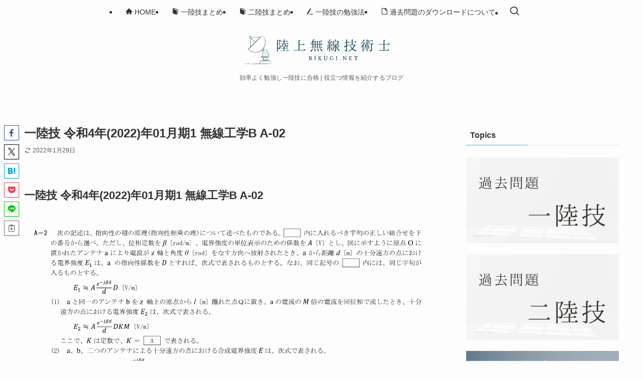

--- FILE ---
content_type: text/html; charset=UTF-8
request_url: https://rikugi.net/ques/f_b_2201102/
body_size: 19187
content:
<!DOCTYPE html>
<html lang="ja" data-loaded="false" data-scrolled="false" data-spmenu="closed">
<head>
<meta charset="utf-8">
<meta name="format-detection" content="telephone=no">
<meta http-equiv="X-UA-Compatible" content="IE=edge">
<meta name="viewport" content="width=device-width, viewport-fit=cover">
<title>一陸技 令和4年(2022)年01月期1 無線工学B A-02 | 陸上無線技術士 RIKUGI.NET</title>
<meta name='robots' content='max-image-preview:large' />
	<style>img:is([sizes="auto" i], [sizes^="auto," i]) { contain-intrinsic-size: 3000px 1500px }</style>
	
<!-- SEO SIMPLE PACK 3.6.2 -->
<meta name="description" content="次の記述は、指向性の積の原理(指向性相乗の理)について述べたものである。内に入れるべき字句の正しい組合せを下の番号から選べ。ただし、位相定数をβ〔rad/m〕、電界強度の単位表示のための係数をA〔V〕とし、図に示すように原点Oに置かれたアン">
<meta name="keywords" content="一陸技,二陸技,過去問,勉強法,第一級陸上無線技術士,第二級陸上無線技術士">
<link rel="canonical" href="https://rikugi.net/ques/f_b_2201102/">
<meta property="og:locale" content="ja_JP">
<meta property="og:type" content="article">
<meta property="og:image" content="https://rikugi.net/wp-content/uploads/2020/07/noimg-1.png">
<meta property="og:title" content="一陸技 令和4年(2022)年01月期1 無線工学B A-02 | 陸上無線技術士 RIKUGI.NET">
<meta property="og:description" content="次の記述は、指向性の積の原理(指向性相乗の理)について述べたものである。内に入れるべき字句の正しい組合せを下の番号から選べ。ただし、位相定数をβ〔rad/m〕、電界強度の単位表示のための係数をA〔V〕とし、図に示すように原点Oに置かれたアン">
<meta property="og:url" content="https://rikugi.net/ques/f_b_2201102/">
<meta property="og:site_name" content="陸上無線技術士 RIKUGI.NET">
<meta name="twitter:card" content="summary">
<!-- Google Analytics (gtag.js) -->
<script async src="https://www.googletagmanager.com/gtag/js?id=G-KRJEHKDFDJ"></script>
<script>
	window.dataLayer = window.dataLayer || [];
	function gtag(){dataLayer.push(arguments);}
	gtag("js", new Date());
	gtag("config", "G-KRJEHKDFDJ");
	gtag("config", "UA-168092948-1");
</script>
	<!-- / SEO SIMPLE PACK -->

<link rel='stylesheet' id='wp-block-library-css' href='https://rikugi.net/wp-includes/css/dist/block-library/style.min.css?ver=086aa6883b98b5aa07b47da5b16fa3c9' type='text/css' media='all' />
<link rel='stylesheet' id='swell-icons-css' href='https://rikugi.net/wp-content/themes/swell/build/css/swell-icons.css?ver=2.16.0' type='text/css' media='all' />
<link rel='stylesheet' id='main_style-css' href='https://rikugi.net/wp-content/themes/swell/build/css/main.css?ver=2.16.0' type='text/css' media='all' />
<link rel='stylesheet' id='swell_blocks-css' href='https://rikugi.net/wp-content/themes/swell/build/css/blocks.css?ver=2.16.0' type='text/css' media='all' />
<style id='swell_custom-inline-css' type='text/css'>
:root{--swl-fz--content:4vw;--swl-font_family:"游ゴシック体", "Yu Gothic", YuGothic, "Hiragino Kaku Gothic ProN", "Hiragino Sans", Meiryo, sans-serif;--swl-font_weight:500;--color_main:#53a4d6;--color_text:#333;--color_link:#53a4d6;--color_htag:#53a4d6;--color_bg:#fdfdfd;--color_gradient1:#d8ffff;--color_gradient2:#87e7ff;--color_main_thin:rgba(104, 205, 255, 0.05 );--color_main_dark:rgba(62, 123, 161, 1 );--color_list_check:#53a4d6;--color_list_num:#53a4d6;--color_list_good:#1ecfd8;--color_list_triangle:#f4e03a;--color_list_bad:#f36060;--color_faq_q:#d55656;--color_faq_a:#6599b7;--color_icon_good:#1ecfd8;--color_icon_good_bg:#eafbfc;--color_icon_bad:#4b73eb;--color_icon_bad_bg:#eafaff;--color_icon_info:#f578b4;--color_icon_info_bg:#fff0fa;--color_icon_announce:#ffa537;--color_icon_announce_bg:#fff5f0;--color_icon_pen:#7a7a7a;--color_icon_pen_bg:#f7f7f7;--color_icon_book:#787364;--color_icon_book_bg:#f8f6ef;--color_icon_point:#f79a36;--color_icon_check:#86d67c;--color_icon_batsu:#f36060;--color_icon_hatena:#5295cc;--color_icon_caution:#f7da38;--color_icon_memo:#84878a;--color_deep01:#e44141;--color_deep02:#3d79d5;--color_deep03:#1ecfd8;--color_deep04:#f09f4d;--color_pale01:#fff2f0;--color_pale02:#f3f8fd;--color_pale03:#eafbfc;--color_pale04:#fdf9ee;--color_mark_blue:#b7e3ff;--color_mark_green:#bdf9c3;--color_mark_yellow:#fcf69f;--color_mark_orange:#ffcedb;--border01:solid 2px var(--color_main);--border02:double 4px var(--color_main);--border03:dashed 2px var(--color_border);--border04:solid 4px var(--color_gray);--card_posts_thumb_ratio:56.25%;--list_posts_thumb_ratio:61.805%;--big_posts_thumb_ratio:56.25%;--thumb_posts_thumb_ratio:61.805%;--blogcard_thumb_ratio:56.25%;--color_header_bg:#fdfdfd;--color_header_text:#333;--color_footer_bg:#fdfdfd;--color_footer_text:#333;--container_size:1200px;--article_size:900px;--logo_size_sp:56px;--logo_size_pc:70px;--logo_size_pcfix:48px;}.swl-cell-bg[data-icon="doubleCircle"]{--cell-icon-color:#ffc977}.swl-cell-bg[data-icon="circle"]{--cell-icon-color:#94e29c}.swl-cell-bg[data-icon="triangle"]{--cell-icon-color:#eeda2f}.swl-cell-bg[data-icon="close"]{--cell-icon-color:#ec9191}.swl-cell-bg[data-icon="hatena"]{--cell-icon-color:#93c9da}.swl-cell-bg[data-icon="check"]{--cell-icon-color:#94e29c}.swl-cell-bg[data-icon="line"]{--cell-icon-color:#9b9b9b}.cap_box[data-colset="col1"]{--capbox-color:#f59b5f;--capbox-color--bg:#fff8eb}.cap_box[data-colset="col2"]{--capbox-color:#5fb9f5;--capbox-color--bg:#edf5ff}.cap_box[data-colset="col3"]{--capbox-color:#1ecfd8;--capbox-color--bg:#eafbfc}.red_{--the-btn-color:#e85a70;--the-btn-color2:#ffbc49;--the-solid-shadow: rgba(174, 68, 84, 1 )}.blue_{--the-btn-color:#338df4;--the-btn-color2:#35eaff;--the-solid-shadow: rgba(38, 106, 183, 1 )}.green_{--the-btn-color:#53a4d6;--the-btn-color2:#7bf7bd;--the-solid-shadow: rgba(62, 123, 161, 1 )}.is-style-btn_normal{--the-btn-radius:4px}.is-style-btn_solid{--the-btn-radius:4px}.is-style-btn_shiny{--the-btn-radius:4px}.is-style-btn_line{--the-btn-radius:4px}.post_content blockquote{padding:1.5em 2em 1.5em 3em}.post_content blockquote::before{content:"";display:block;width:5px;height:calc(100% - 3em);top:1.5em;left:1.5em;border-left:solid 1px rgba(180,180,180,.75);border-right:solid 1px rgba(180,180,180,.75);}.mark_blue{background:-webkit-linear-gradient(transparent 64%,var(--color_mark_blue) 0%);background:linear-gradient(transparent 64%,var(--color_mark_blue) 0%)}.mark_green{background:-webkit-linear-gradient(transparent 64%,var(--color_mark_green) 0%);background:linear-gradient(transparent 64%,var(--color_mark_green) 0%)}.mark_yellow{background:-webkit-linear-gradient(transparent 64%,var(--color_mark_yellow) 0%);background:linear-gradient(transparent 64%,var(--color_mark_yellow) 0%)}.mark_orange{background:-webkit-linear-gradient(transparent 64%,var(--color_mark_orange) 0%);background:linear-gradient(transparent 64%,var(--color_mark_orange) 0%)}[class*="is-style-icon_"]{color:#333;border-width:0}[class*="is-style-big_icon_"]{border-width:2px;border-style:solid}[data-col="gray"] .c-balloon__text{background:#f7f7f7;border-color:#ccc}[data-col="gray"] .c-balloon__before{border-right-color:#f7f7f7}[data-col="green"] .c-balloon__text{background:#d1f8c2;border-color:#9ddd93}[data-col="green"] .c-balloon__before{border-right-color:#d1f8c2}[data-col="blue"] .c-balloon__text{background:#e2f6ff;border-color:#93d2f0}[data-col="blue"] .c-balloon__before{border-right-color:#e2f6ff}[data-col="red"] .c-balloon__text{background:#ffebeb;border-color:#f48789}[data-col="red"] .c-balloon__before{border-right-color:#ffebeb}[data-col="yellow"] .c-balloon__text{background:#f9f7d2;border-color:#fbe593}[data-col="yellow"] .c-balloon__before{border-right-color:#f9f7d2}.-type-list2 .p-postList__body::after,.-type-big .p-postList__body::after{content: "READ MORE »";}.c-postThumb__cat{background-color:#53a4d6;color:#fff;background-image: repeating-linear-gradient(-45deg,rgba(255,255,255,.1),rgba(255,255,255,.1) 6px,transparent 6px,transparent 12px)}.post_content h2:where(:not([class^="swell-block-"]):not(.faq_q):not(.p-postList__title)){border-left:solid 8px var(--color_htag);padding:.75em 1em;background:rgba(83, 164, 214, 0.03 )}.post_content h2:where(:not([class^="swell-block-"]):not(.faq_q):not(.p-postList__title))::before{position:absolute;display:block;pointer-events:none}.post_content h3:where(:not([class^="swell-block-"]):not(.faq_q):not(.p-postList__title)){padding:0 .5em .5em}.post_content h3:where(:not([class^="swell-block-"]):not(.faq_q):not(.p-postList__title))::before{content:"";width:100%;height:4px;background:-webkit-linear-gradient(135deg, transparent 25%,var(--color_htag) 25%,var(--color_htag) 50%,transparent 50%,transparent 75%,var(--color_htag) 75%,var(--color_htag));background:linear-gradient(135deg, transparent 25%,var(--color_htag) 25%,var(--color_htag) 50%,transparent 50%,transparent 75%,var(--color_htag) 75%,var(--color_htag));background-size:4px 4px;opacity:0.5}.post_content h4:where(:not([class^="swell-block-"]):not(.faq_q):not(.p-postList__title)){padding:0 0 0 16px;border-left:solid 2px var(--color_htag)}.post_content p > strong{padding: 0 4px 3px;border-bottom: 1px dashed #bbb}.l-header__menuBtn{order:1}.l-header__customBtn{order:3}.c-gnav a::after{background:var(--color_main);width:100%;height:2px;transform:scaleX(0)}.p-spHeadMenu .menu-item.-current{border-bottom-color:var(--color_main)}.c-gnav > li:hover > a::after,.c-gnav > .-current > a::after{transform: scaleX(1)}.c-gnav .sub-menu{color:#333;background:#fff}.l-fixHeader::before{opacity:0.9}#pagetop{border-radius:50%}#fix_bottom_menu{color:#333}#fix_bottom_menu::before{background:#fff;opacity:0.9}#before_footer_widget{margin-bottom:0}.c-widget__title.-spmenu{padding:.5em .75em;border-radius:var(--swl-radius--2, 0px);background:var(--color_main);color:#fff;}.c-widget__title.-footer{padding:.5em}.c-widget__title.-footer::before{content:"";bottom:0;left:0;width:40%;z-index:1;background:var(--color_main)}.c-widget__title.-footer::after{content:"";bottom:0;left:0;width:100%;background:var(--color_border)}.c-secTitle{padding:.5em}.c-secTitle::before{content:"";bottom:0;left:0;width:40%;z-index:1;background:var(--color_main)}.c-secTitle::after{content:"";bottom:0;left:0;width:100%;background:var(--color_border)}.p-spMenu{color:#333}.p-spMenu__inner::before{background:#fdfdfd;opacity:1}.p-spMenu__overlay{background:#000;opacity:0.6}[class*="page-numbers"]{border-radius:50%;margin:4px;color:var(--color_main);border: solid 1px var(--color_main)}a{text-decoration: none}.l-topTitleArea.c-filterLayer::before{background-color:#000;opacity:0.2;content:""}@media screen and (min-width: 960px){:root{}}@media screen and (max-width: 959px){:root{}.l-header__logo{order:2;text-align:center}#pagetop{display:none}}@media screen and (min-width: 600px){:root{--swl-fz--content:16px;}}@media screen and (max-width: 599px){:root{}}@media (min-width: 1108px) {.alignwide{left:-100px;width:calc(100% + 200px);}}@media (max-width: 1108px) {.-sidebar-off .swell-block-fullWide__inner.l-container .alignwide{left:0px;width:100%;}}.l-fixHeader .l-fixHeader__gnav{order:0}[data-scrolled=true] .l-fixHeader[data-ready]{opacity:1;-webkit-transform:translateY(0)!important;transform:translateY(0)!important;visibility:visible}.-body-solid .l-fixHeader{box-shadow:0 2px 4px var(--swl-color_shadow)}.l-fixHeader__inner{align-items:stretch;color:var(--color_header_text);display:flex;padding-bottom:0;padding-top:0;position:relative;z-index:1}.l-fixHeader__logo{align-items:center;display:flex;line-height:1;margin-right:24px;order:0;padding:16px 0}[data-scrolled=true] #fix_bottom_menu{bottom:0}#fix_bottom_menu{box-shadow:0 0 4px rgba(0,0,0,.1);transition:bottom .4s;width:100%;z-index:100}#fix_bottom_menu:before{display:block;z-index:0}#fix_bottom_menu .menu_list{align-items:center;display:flex;height:50px;justify-content:space-between;padding:2px 0 0;position:relative;z-index:1}#fix_bottom_menu .menu_btn .open_btn{opacity:1;-webkit-transform:scale(1.1);transform:scale(1.1)}#fix_bottom_menu .menu-item{flex:1 1 100%;margin:0;padding:0;text-align:center}#fix_bottom_menu .menu-item a{color:inherit;display:block;line-height:1;text-decoration:none}#fix_bottom_menu .menu-item i{color:inherit;display:block;font-size:20px;height:20px;line-height:20px;text-align:center}#fix_bottom_menu .menu-item i:before{color:inherit;display:inline-block}#fix_bottom_menu span{color:inherit;display:block;font-size:10px;line-height:1;margin-top:4px;width:100%}@media not all and (min-width:960px){#fix_bottom_menu{display:block;padding-bottom:calc(env(safe-area-inset-bottom)*.5)}}.is-style-btn_normal a,.is-style-btn_shiny a{box-shadow:var(--swl-btn_shadow)}.c-shareBtns__btn,.is-style-balloon>.c-tabList .c-tabList__button,.p-snsCta,[class*=page-numbers]{box-shadow:var(--swl-box_shadow)}.p-articleThumb__img,.p-articleThumb__youtube{box-shadow:var(--swl-img_shadow)}.p-pickupBanners__item .c-bannerLink,.p-postList__thumb{box-shadow:0 2px 8px rgba(0,0,0,.1),0 4px 4px -4px rgba(0,0,0,.1)}.p-postList.-w-ranking li:before{background-image:repeating-linear-gradient(-45deg,hsla(0,0%,100%,.1),hsla(0,0%,100%,.1) 6px,transparent 0,transparent 12px);box-shadow:1px 1px 4px rgba(0,0,0,.2)}@media (min-width:960px){.-parallel .l-header__inner{display:flex;flex-wrap:wrap;max-width:100%;padding-left:0;padding-right:0}.-parallel .l-header__logo{text-align:center;width:100%}.-parallel .l-header__logo .c-catchphrase{font-size:12px;line-height:1;margin-top:16px}.-parallel .l-header__gnav{width:100%}.-parallel .l-header__gnav .c-gnav{justify-content:center}.-parallel .l-header__gnav .c-gnav>li>a{padding:16px}.-parallel .c-headLogo.-txt,.-parallel .w-header{justify-content:center}.-parallel .w-header{margin-bottom:8px;margin-top:8px}.-parallel-bottom .l-header__inner{padding-top:8px}.-parallel-bottom .l-header__logo{order:1;padding:16px 0}.-parallel-bottom .w-header{order:2}.-parallel-bottom .l-header__gnav{order:3}.-parallel-top .l-header__inner{padding-bottom:8px}.-parallel-top .l-header__gnav{order:1}.-parallel-top .l-header__logo{order:2;padding:16px 0}.-parallel-top .w-header{order:3}.l-header.-parallel .w-header{width:100%}.l-fixHeader.-parallel .l-fixHeader__gnav{margin-left:auto}}.c-gnav .sub-menu a:before,.c-listMenu a:before{-webkit-font-smoothing:antialiased;-moz-osx-font-smoothing:grayscale;font-family:icomoon!important;font-style:normal;font-variant:normal;font-weight:400;line-height:1;text-transform:none}.c-submenuToggleBtn{display:none}.c-listMenu a{padding:.75em 1em .75em 1.5em;transition:padding .25s}.c-listMenu a:hover{padding-left:1.75em;padding-right:.75em}.c-gnav .sub-menu a:before,.c-listMenu a:before{color:inherit;content:"\e921";display:inline-block;left:2px;position:absolute;top:50%;-webkit-transform:translateY(-50%);transform:translateY(-50%);vertical-align:middle}.widget_categories>ul>.cat-item>a,.wp-block-categories-list>li>a{padding-left:1.75em}.c-listMenu .children,.c-listMenu .sub-menu{margin:0}.c-listMenu .children a,.c-listMenu .sub-menu a{font-size:.9em;padding-left:2.5em}.c-listMenu .children a:before,.c-listMenu .sub-menu a:before{left:1em}.c-listMenu .children a:hover,.c-listMenu .sub-menu a:hover{padding-left:2.75em}.c-listMenu .children ul a,.c-listMenu .sub-menu ul a{padding-left:3.25em}.c-listMenu .children ul a:before,.c-listMenu .sub-menu ul a:before{left:1.75em}.c-listMenu .children ul a:hover,.c-listMenu .sub-menu ul a:hover{padding-left:3.5em}.c-gnav li:hover>.sub-menu{opacity:1;visibility:visible}.c-gnav .sub-menu:before{background:inherit;content:"";height:100%;left:0;position:absolute;top:0;width:100%;z-index:0}.c-gnav .sub-menu .sub-menu{left:100%;top:0;z-index:-1}.c-gnav .sub-menu a{padding-left:2em}.c-gnav .sub-menu a:before{left:.5em}.c-gnav .sub-menu a:hover .ttl{left:4px}:root{--color_content_bg:var(--color_bg);}.c-widget__title.-side{padding:.5em}.c-widget__title.-side::before{content:"";bottom:0;left:0;width:40%;z-index:1;background:var(--color_main)}.c-widget__title.-side::after{content:"";bottom:0;left:0;width:100%;background:var(--color_border)}.c-shareBtns__btn:not(:hover){background:none}.-fix .c-shareBtns__btn:not(:hover){background:#fff}.c-shareBtns__btn:not(:hover) .c-shareBtns__icon{color:inherit}.c-shareBtns__item:not(:last-child){margin-right:8px}.c-shareBtns__btn{padding:8px 0;transition:background-color .25s;border: solid 1px}@media screen and (min-width: 960px){:root{}.single .c-postTitle__date{display:none}}@media screen and (max-width: 959px){:root{}.single .c-postTitle__date{display:none}}@media screen and (min-width: 600px){:root{}}@media screen and (max-width: 599px){:root{}}.swell-block-fullWide__inner.l-container{--swl-fw_inner_pad:var(--swl-pad_container,0px)}@media (min-width:960px){.-sidebar-on .l-content .alignfull,.-sidebar-on .l-content .alignwide{left:-16px;width:calc(100% + 32px)}.swell-block-fullWide__inner.l-article{--swl-fw_inner_pad:var(--swl-pad_post_content,0px)}.-sidebar-on .swell-block-fullWide__inner .alignwide{left:0;width:100%}.-sidebar-on .swell-block-fullWide__inner .alignfull{left:calc(0px - var(--swl-fw_inner_pad, 0))!important;margin-left:0!important;margin-right:0!important;width:calc(100% + var(--swl-fw_inner_pad, 0)*2)!important}}.p-relatedPosts .p-postList__item{margin-bottom:1.5em}.p-relatedPosts .p-postList__times,.p-relatedPosts .p-postList__times>:last-child{margin-right:0}@media (min-width:600px){.p-relatedPosts .p-postList__item{width:33.33333%}}@media screen and (min-width:600px) and (max-width:1239px){.p-relatedPosts .p-postList__item:nth-child(7),.p-relatedPosts .p-postList__item:nth-child(8){display:none}}@media screen and (min-width:1240px){.p-relatedPosts .p-postList__item{width:25%}}.-index-off .p-toc,.swell-toc-placeholder:empty{display:none}.p-toc.-modal{height:100%;margin:0;overflow-y:auto;padding:0}#main_content .p-toc{border-radius:var(--swl-radius--2,0);margin:4em auto;max-width:800px}#sidebar .p-toc{margin-top:-.5em}.p-toc .__pn:before{content:none!important;counter-increment:none}.p-toc .__prev{margin:0 0 1em}.p-toc .__next{margin:1em 0 0}.p-toc.is-omitted:not([data-omit=ct]) [data-level="2"] .p-toc__childList{height:0;margin-bottom:-.5em;visibility:hidden}.p-toc.is-omitted:not([data-omit=nest]){position:relative}.p-toc.is-omitted:not([data-omit=nest]):before{background:linear-gradient(hsla(0,0%,100%,0),var(--color_bg));bottom:5em;content:"";height:4em;left:0;opacity:.75;pointer-events:none;position:absolute;width:100%;z-index:1}.p-toc.is-omitted:not([data-omit=nest]):after{background:var(--color_bg);bottom:0;content:"";height:5em;left:0;opacity:.75;position:absolute;width:100%;z-index:1}.p-toc.is-omitted:not([data-omit=nest]) .__next,.p-toc.is-omitted:not([data-omit=nest]) [data-omit="1"]{display:none}.p-toc .p-toc__expandBtn{background-color:#f7f7f7;border:rgba(0,0,0,.2);border-radius:5em;box-shadow:0 0 0 1px #bbb;color:#333;display:block;font-size:14px;line-height:1.5;margin:.75em auto 0;min-width:6em;padding:.5em 1em;position:relative;transition:box-shadow .25s;z-index:2}.p-toc[data-omit=nest] .p-toc__expandBtn{display:inline-block;font-size:13px;margin:0 0 0 1.25em;padding:.5em .75em}.p-toc:not([data-omit=nest]) .p-toc__expandBtn:after,.p-toc:not([data-omit=nest]) .p-toc__expandBtn:before{border-top-color:inherit;border-top-style:dotted;border-top-width:3px;content:"";display:block;height:1px;position:absolute;top:calc(50% - 1px);transition:border-color .25s;width:100%;width:22px}.p-toc:not([data-omit=nest]) .p-toc__expandBtn:before{right:calc(100% + 1em)}.p-toc:not([data-omit=nest]) .p-toc__expandBtn:after{left:calc(100% + 1em)}.p-toc.is-expanded .p-toc__expandBtn{border-color:transparent}.p-toc__ttl{display:block;font-size:1.2em;line-height:1;position:relative;text-align:center}.p-toc__ttl:before{content:"\e918";display:inline-block;font-family:icomoon;margin-right:.5em;padding-bottom:2px;vertical-align:middle}#index_modal .p-toc__ttl{margin-bottom:.5em}.p-toc__list li{line-height:1.6}.p-toc__list>li+li{margin-top:.5em}.p-toc__list .p-toc__childList{padding-left:.5em}.p-toc__list [data-level="3"]{font-size:.9em}.p-toc__list .mininote{display:none}.post_content .p-toc__list{padding-left:0}#sidebar .p-toc__list{margin-bottom:0}#sidebar .p-toc__list .p-toc__childList{padding-left:0}.p-toc__link{color:inherit;font-size:inherit;text-decoration:none}.p-toc__link:hover{opacity:.8}.p-toc.-double{background:var(--color_gray);background:linear-gradient(-45deg,transparent 25%,var(--color_gray) 25%,var(--color_gray) 50%,transparent 50%,transparent 75%,var(--color_gray) 75%,var(--color_gray));background-clip:padding-box;background-size:4px 4px;border-bottom:4px double var(--color_border);border-top:4px double var(--color_border);padding:1.5em 1em 1em}.p-toc.-double .p-toc__ttl{margin-bottom:.75em}@media (min-width:960px){#main_content .p-toc{width:92%}}@media (hover:hover){.p-toc .p-toc__expandBtn:hover{border-color:transparent;box-shadow:0 0 0 2px currentcolor}}@media (min-width:600px){.p-toc.-double{padding:2em}}.p-pnLinks{align-items:stretch;display:flex;justify-content:space-between;margin:2em 0}.p-pnLinks__item{font-size:3vw;position:relative;width:49%}.p-pnLinks__item:before{content:"";display:block;height:.5em;pointer-events:none;position:absolute;top:50%;width:.5em;z-index:1}.p-pnLinks__item.-prev:before{border-bottom:1px solid;border-left:1px solid;left:.35em;-webkit-transform:rotate(45deg) translateY(-50%);transform:rotate(45deg) translateY(-50%)}.p-pnLinks__item.-prev .p-pnLinks__thumb{margin-right:8px}.p-pnLinks__item.-next .p-pnLinks__link{justify-content:flex-end}.p-pnLinks__item.-next:before{border-bottom:1px solid;border-right:1px solid;right:.35em;-webkit-transform:rotate(-45deg) translateY(-50%);transform:rotate(-45deg) translateY(-50%)}.p-pnLinks__item.-next .p-pnLinks__thumb{margin-left:8px;order:2}.p-pnLinks__item.-next:first-child{margin-left:auto}.p-pnLinks__link{align-items:center;border-radius:var(--swl-radius--2,0);color:inherit;display:flex;height:100%;line-height:1.4;min-height:4em;padding:.6em 1em .5em;position:relative;text-decoration:none;transition:box-shadow .25s;width:100%}.p-pnLinks__thumb{border-radius:var(--swl-radius--4,0);height:32px;-o-object-fit:cover;object-fit:cover;width:48px}.p-pnLinks .-prev .p-pnLinks__link{border-left:1.25em solid var(--color_main)}.p-pnLinks .-prev:before{color:#fff}.p-pnLinks .-next .p-pnLinks__link{border-right:1.25em solid var(--color_main)}.p-pnLinks .-next:before{color:#fff}@media not all and (min-width:960px){.p-pnLinks.-thumb-on{display:block}.p-pnLinks.-thumb-on .p-pnLinks__item{width:100%}}@media (min-width:600px){.p-pnLinks__item{font-size:13px}.p-pnLinks__thumb{height:48px;width:72px}.p-pnLinks__title{transition:-webkit-transform .25s;transition:transform .25s;transition:transform .25s,-webkit-transform .25s}.-prev>.p-pnLinks__link:hover .p-pnLinks__title{-webkit-transform:translateX(4px);transform:translateX(4px)}.-next>.p-pnLinks__link:hover .p-pnLinks__title{-webkit-transform:translateX(-4px);transform:translateX(-4px)}.p-pnLinks .-prev .p-pnLinks__link:hover{box-shadow:1px 1px 2px var(--swl-color_shadow)}.p-pnLinks .-next .p-pnLinks__link:hover{box-shadow:-1px 1px 2px var(--swl-color_shadow)}}
</style>
<link rel='stylesheet' id='swell-loaded-animation-css' href='https://rikugi.net/wp-content/themes/swell/build/css/modules/loaded-animation.css?ver=2.16.0' type='text/css' media='all' />
<link rel='stylesheet' id='swell-parts/footer-css' href='https://rikugi.net/wp-content/themes/swell/build/css/modules/parts/footer.css?ver=2.16.0' type='text/css' media='all' />
<link rel='stylesheet' id='swell-page/single-css' href='https://rikugi.net/wp-content/themes/swell/build/css/modules/page/single.css?ver=2.16.0' type='text/css' media='all' />
<style id='classic-theme-styles-inline-css' type='text/css'>
/*! This file is auto-generated */
.wp-block-button__link{color:#fff;background-color:#32373c;border-radius:9999px;box-shadow:none;text-decoration:none;padding:calc(.667em + 2px) calc(1.333em + 2px);font-size:1.125em}.wp-block-file__button{background:#32373c;color:#fff;text-decoration:none}
</style>
<style id='global-styles-inline-css' type='text/css'>
:root{--wp--preset--aspect-ratio--square: 1;--wp--preset--aspect-ratio--4-3: 4/3;--wp--preset--aspect-ratio--3-4: 3/4;--wp--preset--aspect-ratio--3-2: 3/2;--wp--preset--aspect-ratio--2-3: 2/3;--wp--preset--aspect-ratio--16-9: 16/9;--wp--preset--aspect-ratio--9-16: 9/16;--wp--preset--color--black: #000;--wp--preset--color--cyan-bluish-gray: #abb8c3;--wp--preset--color--white: #fff;--wp--preset--color--pale-pink: #f78da7;--wp--preset--color--vivid-red: #cf2e2e;--wp--preset--color--luminous-vivid-orange: #ff6900;--wp--preset--color--luminous-vivid-amber: #fcb900;--wp--preset--color--light-green-cyan: #7bdcb5;--wp--preset--color--vivid-green-cyan: #00d084;--wp--preset--color--pale-cyan-blue: #8ed1fc;--wp--preset--color--vivid-cyan-blue: #0693e3;--wp--preset--color--vivid-purple: #9b51e0;--wp--preset--color--swl-main: var(--color_main);--wp--preset--color--swl-main-thin: var(--color_main_thin);--wp--preset--color--swl-gray: var(--color_gray);--wp--preset--color--swl-deep-01: var(--color_deep01);--wp--preset--color--swl-deep-02: var(--color_deep02);--wp--preset--color--swl-deep-03: var(--color_deep03);--wp--preset--color--swl-deep-04: var(--color_deep04);--wp--preset--color--swl-pale-01: var(--color_pale01);--wp--preset--color--swl-pale-02: var(--color_pale02);--wp--preset--color--swl-pale-03: var(--color_pale03);--wp--preset--color--swl-pale-04: var(--color_pale04);--wp--preset--gradient--vivid-cyan-blue-to-vivid-purple: linear-gradient(135deg,rgba(6,147,227,1) 0%,rgb(155,81,224) 100%);--wp--preset--gradient--light-green-cyan-to-vivid-green-cyan: linear-gradient(135deg,rgb(122,220,180) 0%,rgb(0,208,130) 100%);--wp--preset--gradient--luminous-vivid-amber-to-luminous-vivid-orange: linear-gradient(135deg,rgba(252,185,0,1) 0%,rgba(255,105,0,1) 100%);--wp--preset--gradient--luminous-vivid-orange-to-vivid-red: linear-gradient(135deg,rgba(255,105,0,1) 0%,rgb(207,46,46) 100%);--wp--preset--gradient--very-light-gray-to-cyan-bluish-gray: linear-gradient(135deg,rgb(238,238,238) 0%,rgb(169,184,195) 100%);--wp--preset--gradient--cool-to-warm-spectrum: linear-gradient(135deg,rgb(74,234,220) 0%,rgb(151,120,209) 20%,rgb(207,42,186) 40%,rgb(238,44,130) 60%,rgb(251,105,98) 80%,rgb(254,248,76) 100%);--wp--preset--gradient--blush-light-purple: linear-gradient(135deg,rgb(255,206,236) 0%,rgb(152,150,240) 100%);--wp--preset--gradient--blush-bordeaux: linear-gradient(135deg,rgb(254,205,165) 0%,rgb(254,45,45) 50%,rgb(107,0,62) 100%);--wp--preset--gradient--luminous-dusk: linear-gradient(135deg,rgb(255,203,112) 0%,rgb(199,81,192) 50%,rgb(65,88,208) 100%);--wp--preset--gradient--pale-ocean: linear-gradient(135deg,rgb(255,245,203) 0%,rgb(182,227,212) 50%,rgb(51,167,181) 100%);--wp--preset--gradient--electric-grass: linear-gradient(135deg,rgb(202,248,128) 0%,rgb(113,206,126) 100%);--wp--preset--gradient--midnight: linear-gradient(135deg,rgb(2,3,129) 0%,rgb(40,116,252) 100%);--wp--preset--font-size--small: 0.9em;--wp--preset--font-size--medium: 1.1em;--wp--preset--font-size--large: 1.25em;--wp--preset--font-size--x-large: 42px;--wp--preset--font-size--xs: 0.75em;--wp--preset--font-size--huge: 1.6em;--wp--preset--spacing--20: 0.44rem;--wp--preset--spacing--30: 0.67rem;--wp--preset--spacing--40: 1rem;--wp--preset--spacing--50: 1.5rem;--wp--preset--spacing--60: 2.25rem;--wp--preset--spacing--70: 3.38rem;--wp--preset--spacing--80: 5.06rem;--wp--preset--shadow--natural: 6px 6px 9px rgba(0, 0, 0, 0.2);--wp--preset--shadow--deep: 12px 12px 50px rgba(0, 0, 0, 0.4);--wp--preset--shadow--sharp: 6px 6px 0px rgba(0, 0, 0, 0.2);--wp--preset--shadow--outlined: 6px 6px 0px -3px rgba(255, 255, 255, 1), 6px 6px rgba(0, 0, 0, 1);--wp--preset--shadow--crisp: 6px 6px 0px rgba(0, 0, 0, 1);}:where(.is-layout-flex){gap: 0.5em;}:where(.is-layout-grid){gap: 0.5em;}body .is-layout-flex{display: flex;}.is-layout-flex{flex-wrap: wrap;align-items: center;}.is-layout-flex > :is(*, div){margin: 0;}body .is-layout-grid{display: grid;}.is-layout-grid > :is(*, div){margin: 0;}:where(.wp-block-columns.is-layout-flex){gap: 2em;}:where(.wp-block-columns.is-layout-grid){gap: 2em;}:where(.wp-block-post-template.is-layout-flex){gap: 1.25em;}:where(.wp-block-post-template.is-layout-grid){gap: 1.25em;}.has-black-color{color: var(--wp--preset--color--black) !important;}.has-cyan-bluish-gray-color{color: var(--wp--preset--color--cyan-bluish-gray) !important;}.has-white-color{color: var(--wp--preset--color--white) !important;}.has-pale-pink-color{color: var(--wp--preset--color--pale-pink) !important;}.has-vivid-red-color{color: var(--wp--preset--color--vivid-red) !important;}.has-luminous-vivid-orange-color{color: var(--wp--preset--color--luminous-vivid-orange) !important;}.has-luminous-vivid-amber-color{color: var(--wp--preset--color--luminous-vivid-amber) !important;}.has-light-green-cyan-color{color: var(--wp--preset--color--light-green-cyan) !important;}.has-vivid-green-cyan-color{color: var(--wp--preset--color--vivid-green-cyan) !important;}.has-pale-cyan-blue-color{color: var(--wp--preset--color--pale-cyan-blue) !important;}.has-vivid-cyan-blue-color{color: var(--wp--preset--color--vivid-cyan-blue) !important;}.has-vivid-purple-color{color: var(--wp--preset--color--vivid-purple) !important;}.has-black-background-color{background-color: var(--wp--preset--color--black) !important;}.has-cyan-bluish-gray-background-color{background-color: var(--wp--preset--color--cyan-bluish-gray) !important;}.has-white-background-color{background-color: var(--wp--preset--color--white) !important;}.has-pale-pink-background-color{background-color: var(--wp--preset--color--pale-pink) !important;}.has-vivid-red-background-color{background-color: var(--wp--preset--color--vivid-red) !important;}.has-luminous-vivid-orange-background-color{background-color: var(--wp--preset--color--luminous-vivid-orange) !important;}.has-luminous-vivid-amber-background-color{background-color: var(--wp--preset--color--luminous-vivid-amber) !important;}.has-light-green-cyan-background-color{background-color: var(--wp--preset--color--light-green-cyan) !important;}.has-vivid-green-cyan-background-color{background-color: var(--wp--preset--color--vivid-green-cyan) !important;}.has-pale-cyan-blue-background-color{background-color: var(--wp--preset--color--pale-cyan-blue) !important;}.has-vivid-cyan-blue-background-color{background-color: var(--wp--preset--color--vivid-cyan-blue) !important;}.has-vivid-purple-background-color{background-color: var(--wp--preset--color--vivid-purple) !important;}.has-black-border-color{border-color: var(--wp--preset--color--black) !important;}.has-cyan-bluish-gray-border-color{border-color: var(--wp--preset--color--cyan-bluish-gray) !important;}.has-white-border-color{border-color: var(--wp--preset--color--white) !important;}.has-pale-pink-border-color{border-color: var(--wp--preset--color--pale-pink) !important;}.has-vivid-red-border-color{border-color: var(--wp--preset--color--vivid-red) !important;}.has-luminous-vivid-orange-border-color{border-color: var(--wp--preset--color--luminous-vivid-orange) !important;}.has-luminous-vivid-amber-border-color{border-color: var(--wp--preset--color--luminous-vivid-amber) !important;}.has-light-green-cyan-border-color{border-color: var(--wp--preset--color--light-green-cyan) !important;}.has-vivid-green-cyan-border-color{border-color: var(--wp--preset--color--vivid-green-cyan) !important;}.has-pale-cyan-blue-border-color{border-color: var(--wp--preset--color--pale-cyan-blue) !important;}.has-vivid-cyan-blue-border-color{border-color: var(--wp--preset--color--vivid-cyan-blue) !important;}.has-vivid-purple-border-color{border-color: var(--wp--preset--color--vivid-purple) !important;}.has-vivid-cyan-blue-to-vivid-purple-gradient-background{background: var(--wp--preset--gradient--vivid-cyan-blue-to-vivid-purple) !important;}.has-light-green-cyan-to-vivid-green-cyan-gradient-background{background: var(--wp--preset--gradient--light-green-cyan-to-vivid-green-cyan) !important;}.has-luminous-vivid-amber-to-luminous-vivid-orange-gradient-background{background: var(--wp--preset--gradient--luminous-vivid-amber-to-luminous-vivid-orange) !important;}.has-luminous-vivid-orange-to-vivid-red-gradient-background{background: var(--wp--preset--gradient--luminous-vivid-orange-to-vivid-red) !important;}.has-very-light-gray-to-cyan-bluish-gray-gradient-background{background: var(--wp--preset--gradient--very-light-gray-to-cyan-bluish-gray) !important;}.has-cool-to-warm-spectrum-gradient-background{background: var(--wp--preset--gradient--cool-to-warm-spectrum) !important;}.has-blush-light-purple-gradient-background{background: var(--wp--preset--gradient--blush-light-purple) !important;}.has-blush-bordeaux-gradient-background{background: var(--wp--preset--gradient--blush-bordeaux) !important;}.has-luminous-dusk-gradient-background{background: var(--wp--preset--gradient--luminous-dusk) !important;}.has-pale-ocean-gradient-background{background: var(--wp--preset--gradient--pale-ocean) !important;}.has-electric-grass-gradient-background{background: var(--wp--preset--gradient--electric-grass) !important;}.has-midnight-gradient-background{background: var(--wp--preset--gradient--midnight) !important;}.has-small-font-size{font-size: var(--wp--preset--font-size--small) !important;}.has-medium-font-size{font-size: var(--wp--preset--font-size--medium) !important;}.has-large-font-size{font-size: var(--wp--preset--font-size--large) !important;}.has-x-large-font-size{font-size: var(--wp--preset--font-size--x-large) !important;}
:where(.wp-block-post-template.is-layout-flex){gap: 1.25em;}:where(.wp-block-post-template.is-layout-grid){gap: 1.25em;}
:where(.wp-block-columns.is-layout-flex){gap: 2em;}:where(.wp-block-columns.is-layout-grid){gap: 2em;}
:root :where(.wp-block-pullquote){font-size: 1.5em;line-height: 1.6;}
</style>
<link rel='stylesheet' id='child_style-css' href='https://rikugi.net/wp-content/themes/swell_child/style.css?ver=20260203123825' type='text/css' media='all' />

<noscript><link href="https://rikugi.net/wp-content/themes/swell/build/css/noscript.css" rel="stylesheet"></noscript>
<link rel="https://api.w.org/" href="https://rikugi.net/wp-json/" /><link rel="alternate" title="JSON" type="application/json" href="https://rikugi.net/wp-json/wp/v2/ques/5557" /><link rel='shortlink' href='https://rikugi.net/?p=5557' />
<link rel="icon" href="https://rikugi.net/wp-content/uploads/2020/07/cropped-favicon-32x32.png" sizes="32x32" />
<link rel="icon" href="https://rikugi.net/wp-content/uploads/2020/07/cropped-favicon-192x192.png" sizes="192x192" />
<link rel="apple-touch-icon" href="https://rikugi.net/wp-content/uploads/2020/07/cropped-favicon-180x180.png" />
<meta name="msapplication-TileImage" content="https://rikugi.net/wp-content/uploads/2020/07/cropped-favicon-270x270.png" />

<link rel="stylesheet" href="https://rikugi.net/wp-content/themes/swell/build/css/print.css" media="print" >
</head>
<body>
<div id="body_wrap" class="wp-singular ques-template-default single single-ques postid-5557 wp-theme-swell wp-child-theme-swell_child -body-solid -sidebar-on -frame-off id_5557" >
<div id="sp_menu" class="p-spMenu -left">
	<div class="p-spMenu__inner">
		<div class="p-spMenu__closeBtn">
			<button class="c-iconBtn -menuBtn c-plainBtn" data-onclick="toggleMenu" aria-label="メニューを閉じる">
				<i class="c-iconBtn__icon icon-close-thin"></i>
			</button>
		</div>
		<div class="p-spMenu__body">
			<div class="c-widget__title -spmenu">
				MENU			</div>
			<div class="p-spMenu__nav">
				<ul class="c-spnav c-listMenu"><li class="menu-item menu-item-type-custom menu-item-object-custom menu-item-home menu-item-2892"><a href="https://rikugi.net/"><i class="icon-home"></i> HOME</a></li>
<li class="menu-item menu-item-type-post_type menu-item-object-page menu-item-3380"><a href="https://rikugi.net/1gi/"><i class="icon-books"></i> 一陸技まとめ</a></li>
<li class="menu-item menu-item-type-post_type menu-item-object-page menu-item-3379"><a href="https://rikugi.net/2gi/"><i class="icon-books"></i> 二陸技まとめ</a></li>
<li class="menu-item menu-item-type-taxonomy menu-item-object-category menu-item-3490"><a href="https://rikugi.net/category/musen-sikaku/self-study/"><i class="icon-pen"></i> 一陸技の勉強法</a></li>
<li class="menu-item menu-item-type-post_type menu-item-object-post menu-item-3965"><a href="https://rikugi.net/getkakomon01/"><i class="icon-file-text2"></i> 過去問題のダウンロードについて</a></li>
</ul>			</div>
			<div id="sp_menu_bottom" class="p-spMenu__bottom w-spMenuBottom"><div id="swell_popular_posts-4" class="c-widget widget_swell_popular_posts"><div class="c-widget__title -spmenu">人気記事</div><ul class="p-postList -type-list -w-ranking">	<li class="p-postList__item">
		<a href="https://rikugi.net/osusumesite/" class="p-postList__link">
			<div class="p-postList__thumb c-postThumb">
				<figure class="c-postThumb__figure">
					<img width="1600" height="900"  src="[data-uri]" alt="" class="c-postThumb__img u-obf-cover lazyload" sizes="(min-width: 600px) 320px, 50vw" data-src="https://rikugi.net/wp-content/uploads/2020/08/20200802osusumesite.png" data-srcset="https://rikugi.net/wp-content/uploads/2020/08/20200802osusumesite.png 1600w, https://rikugi.net/wp-content/uploads/2020/08/20200802osusumesite-300x169.png 300w, https://rikugi.net/wp-content/uploads/2020/08/20200802osusumesite-1024x576.png 1024w, https://rikugi.net/wp-content/uploads/2020/08/20200802osusumesite-768x432.png 768w, https://rikugi.net/wp-content/uploads/2020/08/20200802osusumesite-1536x864.png 1536w" data-aspectratio="1600/900" ><noscript><img src="https://rikugi.net/wp-content/uploads/2020/08/20200802osusumesite.png" class="c-postThumb__img u-obf-cover" alt=""></noscript>				</figure>
			</div>
			<div class="p-postList__body">
				<div class="p-postList__title">一陸技のおすすめサイト【まとめ】</div>
				<div class="p-postList__meta">
														</div>
			</div>
		</a>
	</li>
	<li class="p-postList__item">
		<a href="https://rikugi.net/license/" class="p-postList__link">
			<div class="p-postList__thumb c-postThumb">
				<figure class="c-postThumb__figure">
					<img width="1600" height="900"  src="[data-uri]" alt="" class="c-postThumb__img u-obf-cover lazyload" sizes="(min-width: 600px) 320px, 50vw" data-src="https://rikugi.net/wp-content/uploads/2020/08/20200806shinsei.jpg" data-srcset="https://rikugi.net/wp-content/uploads/2020/08/20200806shinsei.jpg 1600w, https://rikugi.net/wp-content/uploads/2020/08/20200806shinsei-300x169.jpg 300w, https://rikugi.net/wp-content/uploads/2020/08/20200806shinsei-1024x576.jpg 1024w, https://rikugi.net/wp-content/uploads/2020/08/20200806shinsei-768x432.jpg 768w, https://rikugi.net/wp-content/uploads/2020/08/20200806shinsei-1536x864.jpg 1536w" data-aspectratio="1600/900" ><noscript><img src="https://rikugi.net/wp-content/uploads/2020/08/20200806shinsei.jpg" class="c-postThumb__img u-obf-cover" alt=""></noscript>				</figure>
			</div>
			<div class="p-postList__body">
				<div class="p-postList__title">無線従事者の「免許の申請」について</div>
				<div class="p-postList__meta">
														</div>
			</div>
		</a>
	</li>
	<li class="p-postList__item">
		<a href="https://rikugi.net/howtostudy/" class="p-postList__link">
			<div class="p-postList__thumb c-postThumb">
				<figure class="c-postThumb__figure">
					<img width="1120" height="630"  src="[data-uri]" alt="" class="c-postThumb__img u-obf-cover lazyload" sizes="(min-width: 600px) 320px, 50vw" data-src="https://rikugi.net/wp-content/uploads/2020/07/tp3.png" data-srcset="https://rikugi.net/wp-content/uploads/2020/07/tp3.png 1120w, https://rikugi.net/wp-content/uploads/2020/07/tp3-300x169.png 300w, https://rikugi.net/wp-content/uploads/2020/07/tp3-1024x576.png 1024w, https://rikugi.net/wp-content/uploads/2020/07/tp3-768x432.png 768w" data-aspectratio="1120/630" ><noscript><img src="https://rikugi.net/wp-content/uploads/2020/07/tp3.png" class="c-postThumb__img u-obf-cover" alt=""></noscript>				</figure>
			</div>
			<div class="p-postList__body">
				<div class="p-postList__title">一陸技の勉強法【まとめ】</div>
				<div class="p-postList__meta">
														</div>
			</div>
		</a>
	</li>
	<li class="p-postList__item">
		<a href="https://rikugi.net/getkakomon01/" class="p-postList__link">
			<div class="p-postList__thumb c-postThumb">
				<figure class="c-postThumb__figure">
					<img width="1600" height="900"  src="[data-uri]" alt="" class="c-postThumb__img u-obf-cover lazyload" sizes="(min-width: 600px) 320px, 50vw" data-src="https://rikugi.net/wp-content/uploads/2020/07/20201130rikugi04.jpg" data-srcset="https://rikugi.net/wp-content/uploads/2020/07/20201130rikugi04.jpg 1600w, https://rikugi.net/wp-content/uploads/2020/07/20201130rikugi04-300x169.jpg 300w, https://rikugi.net/wp-content/uploads/2020/07/20201130rikugi04-1024x576.jpg 1024w, https://rikugi.net/wp-content/uploads/2020/07/20201130rikugi04-768x432.jpg 768w, https://rikugi.net/wp-content/uploads/2020/07/20201130rikugi04-1536x864.jpg 1536w" data-aspectratio="1600/900" ><noscript><img src="https://rikugi.net/wp-content/uploads/2020/07/20201130rikugi04.jpg" class="c-postThumb__img u-obf-cover" alt=""></noscript>				</figure>
			</div>
			<div class="p-postList__body">
				<div class="p-postList__title">印刷して勉強する過去問題を手に入れる | 過去問ダウンロード</div>
				<div class="p-postList__meta">
														</div>
			</div>
		</a>
	</li>
	<li class="p-postList__item">
		<a href="https://rikugi.net/testresults/" class="p-postList__link">
			<div class="p-postList__thumb c-postThumb">
				<figure class="c-postThumb__figure">
					<img width="1600" height="900"  src="[data-uri]" alt="" class="c-postThumb__img u-obf-cover lazyload" sizes="(min-width: 600px) 320px, 50vw" data-src="https://rikugi.net/wp-content/uploads/2020/08/20200806gokaku.jpg" data-srcset="https://rikugi.net/wp-content/uploads/2020/08/20200806gokaku.jpg 1600w, https://rikugi.net/wp-content/uploads/2020/08/20200806gokaku-300x169.jpg 300w, https://rikugi.net/wp-content/uploads/2020/08/20200806gokaku-1024x576.jpg 1024w, https://rikugi.net/wp-content/uploads/2020/08/20200806gokaku-768x432.jpg 768w, https://rikugi.net/wp-content/uploads/2020/08/20200806gokaku-1536x864.jpg 1536w" data-aspectratio="1600/900" ><noscript><img src="https://rikugi.net/wp-content/uploads/2020/08/20200806gokaku.jpg" class="c-postThumb__img u-obf-cover" alt=""></noscript>				</figure>
			</div>
			<div class="p-postList__body">
				<div class="p-postList__title">試験結果の通知について</div>
				<div class="p-postList__meta">
														</div>
			</div>
		</a>
	</li>
</ul></div></div>		</div>
	</div>
	<div class="p-spMenu__overlay c-overlay" data-onclick="toggleMenu"></div>
</div>
<header id="header" class="l-header -parallel -parallel-top" data-spfix="0">
		<div class="l-header__inner l-container">
		<div class="l-header__logo">
			<div class="c-headLogo -img"><a href="https://rikugi.net/" title="陸上無線技術士 RIKUGI.NET" class="c-headLogo__link" rel="home"><img width="1600" height="360"  src="https://rikugi.net/wp-content/uploads/2020/07/rikugi-headerlogo.png" alt="陸上無線技術士 RIKUGI.NET" class="c-headLogo__img" srcset="https://rikugi.net/wp-content/uploads/2020/07/rikugi-headerlogo.png 1600w, https://rikugi.net/wp-content/uploads/2020/07/rikugi-headerlogo-300x68.png 300w, https://rikugi.net/wp-content/uploads/2020/07/rikugi-headerlogo-1024x230.png 1024w, https://rikugi.net/wp-content/uploads/2020/07/rikugi-headerlogo-768x173.png 768w, https://rikugi.net/wp-content/uploads/2020/07/rikugi-headerlogo-1536x346.png 1536w" sizes="(max-width: 959px) 50vw, 800px" decoding="async" loading="eager" ></a></div>							<div class="c-catchphrase u-thin">効率よく勉強し一陸技に合格 | 役立つ情報を紹介するブログ </div>
					</div>
		<nav id="gnav" class="l-header__gnav c-gnavWrap">
					<ul class="c-gnav">
			<li class="menu-item menu-item-type-custom menu-item-object-custom menu-item-home menu-item-2892"><a href="https://rikugi.net/"><span class="ttl"><i class="icon-home"></i> HOME</span></a></li>
<li class="menu-item menu-item-type-post_type menu-item-object-page menu-item-3380"><a href="https://rikugi.net/1gi/"><span class="ttl"><i class="icon-books"></i> 一陸技まとめ</span></a></li>
<li class="menu-item menu-item-type-post_type menu-item-object-page menu-item-3379"><a href="https://rikugi.net/2gi/"><span class="ttl"><i class="icon-books"></i> 二陸技まとめ</span></a></li>
<li class="menu-item menu-item-type-taxonomy menu-item-object-category menu-item-3490"><a href="https://rikugi.net/category/musen-sikaku/self-study/"><span class="ttl"><i class="icon-pen"></i> 一陸技の勉強法</span></a></li>
<li class="menu-item menu-item-type-post_type menu-item-object-post menu-item-3965"><a href="https://rikugi.net/getkakomon01/"><span class="ttl"><i class="icon-file-text2"></i> 過去問題のダウンロードについて</span></a></li>
							<li class="menu-item c-gnav__s">
					<button class="c-gnav__sBtn c-plainBtn" data-onclick="toggleSearch" aria-label="検索ボタン">
						<i class="icon-search"></i>
					</button>
				</li>
					</ul>
			</nav>
		<div class="l-header__customBtn sp_">
			<button class="c-iconBtn c-plainBtn" data-onclick="toggleSearch" aria-label="検索ボタン">
			<i class="c-iconBtn__icon icon-search"></i>
					</button>
	</div>
<div class="l-header__menuBtn sp_">
	<button class="c-iconBtn -menuBtn c-plainBtn" data-onclick="toggleMenu" aria-label="メニューボタン">
		<i class="c-iconBtn__icon icon-menu-thin"></i>
					<span class="c-iconBtn__label">MENU</span>
			</button>
</div>
	</div>
	</header>
<div id="fix_header" class="l-fixHeader -parallel -parallel-top">
	<div class="l-fixHeader__inner l-container">
		<div class="l-fixHeader__logo">
			<div class="c-headLogo -img"><a href="https://rikugi.net/" title="陸上無線技術士 RIKUGI.NET" class="c-headLogo__link" rel="home"><img width="1600" height="360"  src="https://rikugi.net/wp-content/uploads/2020/07/rikugi-headerlogo.png" alt="陸上無線技術士 RIKUGI.NET" class="c-headLogo__img" srcset="https://rikugi.net/wp-content/uploads/2020/07/rikugi-headerlogo.png 1600w, https://rikugi.net/wp-content/uploads/2020/07/rikugi-headerlogo-300x68.png 300w, https://rikugi.net/wp-content/uploads/2020/07/rikugi-headerlogo-1024x230.png 1024w, https://rikugi.net/wp-content/uploads/2020/07/rikugi-headerlogo-768x173.png 768w, https://rikugi.net/wp-content/uploads/2020/07/rikugi-headerlogo-1536x346.png 1536w" sizes="(max-width: 959px) 50vw, 800px" decoding="async" loading="eager" ></a></div>		</div>
		<div class="l-fixHeader__gnav c-gnavWrap">
					<ul class="c-gnav">
			<li class="menu-item menu-item-type-custom menu-item-object-custom menu-item-home menu-item-2892"><a href="https://rikugi.net/"><span class="ttl"><i class="icon-home"></i> HOME</span></a></li>
<li class="menu-item menu-item-type-post_type menu-item-object-page menu-item-3380"><a href="https://rikugi.net/1gi/"><span class="ttl"><i class="icon-books"></i> 一陸技まとめ</span></a></li>
<li class="menu-item menu-item-type-post_type menu-item-object-page menu-item-3379"><a href="https://rikugi.net/2gi/"><span class="ttl"><i class="icon-books"></i> 二陸技まとめ</span></a></li>
<li class="menu-item menu-item-type-taxonomy menu-item-object-category menu-item-3490"><a href="https://rikugi.net/category/musen-sikaku/self-study/"><span class="ttl"><i class="icon-pen"></i> 一陸技の勉強法</span></a></li>
<li class="menu-item menu-item-type-post_type menu-item-object-post menu-item-3965"><a href="https://rikugi.net/getkakomon01/"><span class="ttl"><i class="icon-file-text2"></i> 過去問題のダウンロードについて</span></a></li>
							<li class="menu-item c-gnav__s">
					<button class="c-gnav__sBtn c-plainBtn" data-onclick="toggleSearch" aria-label="検索ボタン">
						<i class="icon-search"></i>
					</button>
				</li>
					</ul>
			</div>
	</div>
</div>
<div id="content" class="l-content l-container" data-postid="5557">
<main id="main_content" class="l-mainContent l-article">
	<article class="l-mainContent__inner">
		
		<div class="p-articleHead c-postTitle">
	<h1 class="c-postTitle__ttl">一陸技 令和4年(2022)年01月期1 無線工学B A-02</h1>
			<time class="c-postTitle__date u-thin" datetime="2022-01-29" aria-hidden="true">
			<span class="__y">2022</span>
			<span class="__md">1/29</span>
		</time>
	</div>
<div class="p-articleMetas -top">

	
	<div class="p-articleMetas__times c-postTimes u-thin">
	<time class="c-postTimes__modified icon-modified" datetime="2022-01-29" aria-label="更新日">2022年1月29日</time></div>
</div>



		
		
		
		<div class="post_content">


			<h2>一陸技 令和4年(2022)年01月期1 無線工学B A-02</h2>		
	<span itemprop="image">
		<img src="https://rikugi.net/F_/2022_01/B_/F_B_22011_QA02.svgz" alt="次の記述は、指向性の積の原理(指向性相乗の理)について述べたものである。内に入れるべき字句の正しい組合せを下の番号から選べ。ただし、位相定数をβ〔rad/m〕、電界強度の単位表示のための係数をA〔V〕とし、図に示すように原点Oに置かれたアンテナaにより電波がz軸と角度θ〔rad〕をなす方向へ放射されたとき、aから距離d〔m〕の十分遠方の点における電界強度Eは、aの指向性係数をDとすれば、次式で表されるものとする。なお、同じ記号の内には、同じ字句が入るものとする。E≒AdD〔V/m〕(1)aと同一のアンテナbをz軸上の原点からl〔m〕離れた点Qに置き、aの電流のM倍の電流を同位相で流したとき、十分遠方の点における電界強度Eは、次式で表される。E≒AdDKM〔V/m〕ここで、Kは定数で、K=Aで表される。(2)a、b、二つのアンテナによる十分遠方の点における合成電界強度Eは、次式で表される。EEE≒AdD(B)〔V/m〕ここで、Bは点OにCを置き、電流がそのM倍のCを点Qに置いたときの合成指向性を表す。(3)上式より、指向性が相似な複数のアンテナを配列したときの合成指向性は、アンテナ素子の指向性とCの配列の指向性との積で表されることが分かる。zアンテナbQθlθdアンテナaOy">
	</span>
				<hr class="wp-block-separator is-style-wide"><p class="is-style-icon_pen"><strong><span style="color:#999999" class="has-inline-color"> 答え：2</span></strong></p>
		<hr class="wp-block-separator is-style-wide">
	<dl class="swell-block-dl is-style-border">
	<dt class="swell-block-dl__dt">他の問題を見る</dt>
	<dd class="swell-block-dl__dd">
	<p><span><a href= '/ques/f_b_2201101'>A-01</a></span> / <span>A-02</span> / <span><a href= '/ques/f_b_2201103'>A-03</a></span> / <span><a href= '/ques/f_b_2201104'>A-04</a></span> / <span><a href= '/ques/f_b_2201105'>A-05</a></span> / <span><a href= '/ques/f_b_2201106'>A-06</a></span> / <span><a href= '/ques/f_b_2201107'>A-07</a></span> / <span><a href= '/ques/f_b_2201108'>A-08</a></span> / <span><a href= '/ques/f_b_2201109'>A-09</a></span> / <span><a href= '/ques/f_b_2201110'>A-10</a></span> / <span><a href= '/ques/f_b_2201111'>A-11</a></span> / <span><a href= '/ques/f_b_2201112'>A-12</a></span> / <span><a href= '/ques/f_b_2201113'>A-13</a></span> / <span><a href= '/ques/f_b_2201114'>A-14</a></span> / <span><a href= '/ques/f_b_2201115'>A-15</a></span> / <span><a href= '/ques/f_b_2201116'>A-16</a></span> / <span><a href= '/ques/f_b_2201117'>A-17</a></span> / <span><a href= '/ques/f_b_2201118'>A-18</a></span> / <span><a href= '/ques/f_b_2201119'>A-19</a></span> / <span><a href= '/ques/f_b_2201120'>A-20</a></span> / <span><a href= '/ques/f_b_2201121'>B-01</a></span> / <span><a href= '/ques/f_b_2201122'>B-02</a></span> / <span><a href= '/ques/f_b_2201123'>B-03</a></span> / <span><a href= '/ques/f_b_2201124'>B-04</a></span> / <span><a href= '/ques/f_b_2201125'>B-05</a></span> / </p>
	</dd>		
	</dl>
			
	
			<h2>類似問題</h2>
						<ol>
				<li><h3 class='ques-h3 u-mb-10'><a href= https://rikugi.net/ques/f_b_2407_05/>一陸技 令和6年(2024)年07月期 無線工学B A-05</a></h3></li><span itemprop="image"><img src="https://rikugi.net/F_/2024_07/B_/F_B_2407__QA05.svgz"></span><li><h3 class='ques-h3 u-mb-10'><a href= https://rikugi.net/ques/2016-01-%e7%84%a1%e7%b7%9a%e5%b7%a5%e5%ad%a6b-a-04-2/>平成28年(2016)年01月期 無線工学B A-04</a></h3></li><span itemprop="image"><img src="https://rikugi.net/F_/2016_01/B_/F_B_1601__QA04.svgz"></span><li><h3 class='ques-h3 u-mb-10'><a href= https://rikugi.net/ques/2019-07-%e7%84%a1%e7%b7%9a%e5%b7%a5%e5%ad%a6b-a-02-2/>令和元年(2019)年07月期 無線工学B A-02</a></h3></li><span itemprop="image"><img src="https://rikugi.net/F_/2019_07/B_/F_B_1907__QA02.svgz"></span><li><h3 class='ques-h3 u-mb-10'><a href= https://rikugi.net/ques/2014-01-%e7%84%a1%e7%b7%9a%e5%b7%a5%e5%ad%a6b-a-05-2/>平成26年(2014)年01月期 無線工学B A-05</a></h3></li><span itemprop="image"><img src="https://rikugi.net/F_/2014_01/B_/F_B_1401__QA05.svgz"></span>			</ol>
			
	<h2>この期の試験に戻る</h2>
	<div class="swell-block-button is-style-btn_solid green_"><a class="swell-block-button__link" href='https://rikugi.net/exams/f_b_2022_011/'><i class="icon-pen"></i>一陸技 無線工学B 令和4年(2022)年01月期</a></div>

			
	<h2>過去問一覧表へ戻る</h2>
	<div class="swell-block-button is-style-btn_solid green_"><a class="swell-block-button__link" href="https://rikugi.net/1gi/#tablelist-exam"><i class=" icon-chevron-small-left"></i>一陸技の過去問一覧表へ</a></div>
	<div class="swell-block-button is-style-btn_solid green_"><a class="swell-block-button__link" href="https://rikugi.net/2gi/#tablelist-exam"><i class="icon-chevron-small-left"></i>二陸技の過去問一覧表へ</a></div>


		</div>
		<div class="p-articleFoot">
	<div class="p-articleMetas -bottom">
			</div>
</div>
<div class="c-shareBtns -bottom -style-box">
			<div class="c-shareBtns__message">
			<span class="__text">
				よかったらシェアしてね！			</span>
		</div>
		<ul class="c-shareBtns__list">
							<li class="c-shareBtns__item -facebook">
				<a class="c-shareBtns__btn hov-flash-up" href="https://www.facebook.com/sharer/sharer.php?u=https%3A%2F%2Frikugi.net%2Fques%2Ff_b_2201102%2F" title="Facebookでシェア" onclick="javascript:window.open(this.href, '_blank', 'menubar=no,toolbar=no,resizable=yes,scrollbars=yes,height=800,width=600');return false;" target="_blank" role="button" tabindex="0">
					<i class="snsicon c-shareBtns__icon icon-facebook" aria-hidden="true"></i>
				</a>
			</li>
							<li class="c-shareBtns__item -twitter-x">
				<a class="c-shareBtns__btn hov-flash-up" href="https://twitter.com/intent/tweet?url=https%3A%2F%2Frikugi.net%2Fques%2Ff_b_2201102%2F&#038;text=%E4%B8%80%E9%99%B8%E6%8A%80+%E4%BB%A4%E5%92%8C4%E5%B9%B4%282022%29%E5%B9%B401%E6%9C%88%E6%9C%9F1+%E7%84%A1%E7%B7%9A%E5%B7%A5%E5%AD%A6B+A-02" title="X(Twitter)でシェア" onclick="javascript:window.open(this.href, '_blank', 'menubar=no,toolbar=no,resizable=yes,scrollbars=yes,height=400,width=600');return false;" target="_blank" role="button" tabindex="0">
					<i class="snsicon c-shareBtns__icon icon-twitter-x" aria-hidden="true"></i>
				</a>
			</li>
							<li class="c-shareBtns__item -hatebu">
				<a class="c-shareBtns__btn hov-flash-up" href="//b.hatena.ne.jp/add?mode=confirm&#038;url=https%3A%2F%2Frikugi.net%2Fques%2Ff_b_2201102%2F" title="はてなブックマークに登録" onclick="javascript:window.open(this.href, '_blank', 'menubar=no,toolbar=no,resizable=yes,scrollbars=yes,height=600,width=1000');return false;" target="_blank" role="button" tabindex="0">
					<i class="snsicon c-shareBtns__icon icon-hatebu" aria-hidden="true"></i>
				</a>
			</li>
							<li class="c-shareBtns__item -pocket">
				<a class="c-shareBtns__btn hov-flash-up" href="https://getpocket.com/edit?url=https%3A%2F%2Frikugi.net%2Fques%2Ff_b_2201102%2F&#038;title=%E4%B8%80%E9%99%B8%E6%8A%80+%E4%BB%A4%E5%92%8C4%E5%B9%B4%282022%29%E5%B9%B401%E6%9C%88%E6%9C%9F1+%E7%84%A1%E7%B7%9A%E5%B7%A5%E5%AD%A6B+A-02" title="Pocketに保存" target="_blank" role="button" tabindex="0">
					<i class="snsicon c-shareBtns__icon icon-pocket" aria-hidden="true"></i>
				</a>
			</li>
									<li class="c-shareBtns__item -line">
				<a class="c-shareBtns__btn hov-flash-up" href="https://social-plugins.line.me/lineit/share?url=https%3A%2F%2Frikugi.net%2Fques%2Ff_b_2201102%2F&#038;text=%E4%B8%80%E9%99%B8%E6%8A%80+%E4%BB%A4%E5%92%8C4%E5%B9%B4%282022%29%E5%B9%B401%E6%9C%88%E6%9C%9F1+%E7%84%A1%E7%B7%9A%E5%B7%A5%E5%AD%A6B+A-02" title="LINEに送る" target="_blank" role="button" tabindex="0">
					<i class="snsicon c-shareBtns__icon icon-line" aria-hidden="true"></i>
				</a>
			</li>
												<li class="c-shareBtns__item -copy">
				<button class="c-urlcopy c-plainBtn c-shareBtns__btn hov-flash-up" data-clipboard-text="https://rikugi.net/ques/f_b_2201102/" title="URLをコピーする">
					<span class="c-urlcopy__content">
						<svg xmlns="http://www.w3.org/2000/svg" class="swl-svg-copy c-shareBtns__icon -to-copy" width="1em" height="1em" viewBox="0 0 48 48" role="img" aria-hidden="true" focusable="false"><path d="M38,5.5h-9c0-2.8-2.2-5-5-5s-5,2.2-5,5h-9c-2.2,0-4,1.8-4,4v33c0,2.2,1.8,4,4,4h28c2.2,0,4-1.8,4-4v-33
				C42,7.3,40.2,5.5,38,5.5z M24,3.5c1.1,0,2,0.9,2,2s-0.9,2-2,2s-2-0.9-2-2S22.9,3.5,24,3.5z M38,42.5H10v-33h5v3c0,0.6,0.4,1,1,1h16
				c0.6,0,1-0.4,1-1v-3h5L38,42.5z"/><polygon points="24,37 32.5,28 27.5,28 27.5,20 20.5,20 20.5,28 15.5,28 "/></svg>						<svg xmlns="http://www.w3.org/2000/svg" class="swl-svg-copied c-shareBtns__icon -copied" width="1em" height="1em" viewBox="0 0 48 48" role="img" aria-hidden="true" focusable="false"><path d="M38,5.5h-9c0-2.8-2.2-5-5-5s-5,2.2-5,5h-9c-2.2,0-4,1.8-4,4v33c0,2.2,1.8,4,4,4h28c2.2,0,4-1.8,4-4v-33
				C42,7.3,40.2,5.5,38,5.5z M24,3.5c1.1,0,2,0.9,2,2s-0.9,2-2,2s-2-0.9-2-2S22.9,3.5,24,3.5z M38,42.5H10v-33h5v3c0,0.6,0.4,1,1,1h16
				c0.6,0,1-0.4,1-1v-3h5V42.5z"/><polygon points="31.9,20.2 22.1,30.1 17.1,25.1 14.2,28 22.1,35.8 34.8,23.1 "/></svg>					</span>
				</button>
				<div class="c-copyedPoppup">URLをコピーしました！</div>
			</li>
			</ul>

	</div>
<div class="c-shareBtns -fix -style-box">
		<ul class="c-shareBtns__list">
							<li class="c-shareBtns__item -facebook">
				<a class="c-shareBtns__btn hov-flash-up" href="https://www.facebook.com/sharer/sharer.php?u=https%3A%2F%2Frikugi.net%2Fques%2Ff_b_2201102%2F" title="Facebookでシェア" onclick="javascript:window.open(this.href, '_blank', 'menubar=no,toolbar=no,resizable=yes,scrollbars=yes,height=800,width=600');return false;" target="_blank" role="button" tabindex="0">
					<i class="snsicon c-shareBtns__icon icon-facebook" aria-hidden="true"></i>
				</a>
			</li>
							<li class="c-shareBtns__item -twitter-x">
				<a class="c-shareBtns__btn hov-flash-up" href="https://twitter.com/intent/tweet?url=https%3A%2F%2Frikugi.net%2Fques%2Ff_b_2201102%2F&#038;text=%E4%B8%80%E9%99%B8%E6%8A%80+%E4%BB%A4%E5%92%8C4%E5%B9%B4%282022%29%E5%B9%B401%E6%9C%88%E6%9C%9F1+%E7%84%A1%E7%B7%9A%E5%B7%A5%E5%AD%A6B+A-02" title="X(Twitter)でシェア" onclick="javascript:window.open(this.href, '_blank', 'menubar=no,toolbar=no,resizable=yes,scrollbars=yes,height=400,width=600');return false;" target="_blank" role="button" tabindex="0">
					<i class="snsicon c-shareBtns__icon icon-twitter-x" aria-hidden="true"></i>
				</a>
			</li>
							<li class="c-shareBtns__item -hatebu">
				<a class="c-shareBtns__btn hov-flash-up" href="//b.hatena.ne.jp/add?mode=confirm&#038;url=https%3A%2F%2Frikugi.net%2Fques%2Ff_b_2201102%2F" title="はてなブックマークに登録" onclick="javascript:window.open(this.href, '_blank', 'menubar=no,toolbar=no,resizable=yes,scrollbars=yes,height=600,width=1000');return false;" target="_blank" role="button" tabindex="0">
					<i class="snsicon c-shareBtns__icon icon-hatebu" aria-hidden="true"></i>
				</a>
			</li>
							<li class="c-shareBtns__item -pocket">
				<a class="c-shareBtns__btn hov-flash-up" href="https://getpocket.com/edit?url=https%3A%2F%2Frikugi.net%2Fques%2Ff_b_2201102%2F&#038;title=%E4%B8%80%E9%99%B8%E6%8A%80+%E4%BB%A4%E5%92%8C4%E5%B9%B4%282022%29%E5%B9%B401%E6%9C%88%E6%9C%9F1+%E7%84%A1%E7%B7%9A%E5%B7%A5%E5%AD%A6B+A-02" title="Pocketに保存" target="_blank" role="button" tabindex="0">
					<i class="snsicon c-shareBtns__icon icon-pocket" aria-hidden="true"></i>
				</a>
			</li>
									<li class="c-shareBtns__item -line">
				<a class="c-shareBtns__btn hov-flash-up" href="https://social-plugins.line.me/lineit/share?url=https%3A%2F%2Frikugi.net%2Fques%2Ff_b_2201102%2F&#038;text=%E4%B8%80%E9%99%B8%E6%8A%80+%E4%BB%A4%E5%92%8C4%E5%B9%B4%282022%29%E5%B9%B401%E6%9C%88%E6%9C%9F1+%E7%84%A1%E7%B7%9A%E5%B7%A5%E5%AD%A6B+A-02" title="LINEに送る" target="_blank" role="button" tabindex="0">
					<i class="snsicon c-shareBtns__icon icon-line" aria-hidden="true"></i>
				</a>
			</li>
												<li class="c-shareBtns__item -copy">
				<button class="c-urlcopy c-plainBtn c-shareBtns__btn hov-flash-up" data-clipboard-text="https://rikugi.net/ques/f_b_2201102/" title="URLをコピーする">
					<span class="c-urlcopy__content">
						<svg xmlns="http://www.w3.org/2000/svg" class="swl-svg-copy c-shareBtns__icon -to-copy" width="1em" height="1em" viewBox="0 0 48 48" role="img" aria-hidden="true" focusable="false"><path d="M38,5.5h-9c0-2.8-2.2-5-5-5s-5,2.2-5,5h-9c-2.2,0-4,1.8-4,4v33c0,2.2,1.8,4,4,4h28c2.2,0,4-1.8,4-4v-33
				C42,7.3,40.2,5.5,38,5.5z M24,3.5c1.1,0,2,0.9,2,2s-0.9,2-2,2s-2-0.9-2-2S22.9,3.5,24,3.5z M38,42.5H10v-33h5v3c0,0.6,0.4,1,1,1h16
				c0.6,0,1-0.4,1-1v-3h5L38,42.5z"/><polygon points="24,37 32.5,28 27.5,28 27.5,20 20.5,20 20.5,28 15.5,28 "/></svg>						<svg xmlns="http://www.w3.org/2000/svg" class="swl-svg-copied c-shareBtns__icon -copied" width="1em" height="1em" viewBox="0 0 48 48" role="img" aria-hidden="true" focusable="false"><path d="M38,5.5h-9c0-2.8-2.2-5-5-5s-5,2.2-5,5h-9c-2.2,0-4,1.8-4,4v33c0,2.2,1.8,4,4,4h28c2.2,0,4-1.8,4-4v-33
				C42,7.3,40.2,5.5,38,5.5z M24,3.5c1.1,0,2,0.9,2,2s-0.9,2-2,2s-2-0.9-2-2S22.9,3.5,24,3.5z M38,42.5H10v-33h5v3c0,0.6,0.4,1,1,1h16
				c0.6,0,1-0.4,1-1v-3h5V42.5z"/><polygon points="31.9,20.2 22.1,30.1 17.1,25.1 14.2,28 22.1,35.8 34.8,23.1 "/></svg>					</span>
				</button>
				<div class="c-copyedPoppup">URLをコピーしました！</div>
			</li>
			</ul>

	</div>

		<div id="after_article" class="l-articleBottom">
			<ul class="p-pnLinks -style-normal -thumb-on">
			<li class="p-pnLinks__item -prev">
				<a href="https://rikugi.net/ques/f_a_2201125/" rel="prev" class="p-pnLinks__link">
				<span class="p-pnLinks__title">一陸技 令和4年(2022)年01月期1 無線工学A B-05</span>
	</a>
			</li>
				<li class="p-pnLinks__item -next">
				<a href="https://rikugi.net/ques/f_b_2201103/" rel="next" class="p-pnLinks__link">
				<span class="p-pnLinks__title">一陸技 令和4年(2022)年01月期1 無線工学B A-03</span>
	</a>
			</li>
	</ul>
<section class="l-articleBottom__section -related">
	<h2 class="l-articleBottom__title c-secTitle">関連記事</h2><ul class="p-postList p-relatedPosts -type-card"><li class="p-postList__item">
	<a href="https://rikugi.net/ques/g_y_2501_20/" class="p-postList__link">
		<div class="p-postList__thumb c-postThumb">
			<figure class="c-postThumb__figure">
			<img width="300" height="169"  src="[data-uri]" alt="" class="c-postThumb__img u-obf-cover lazyload" sizes="(min-width: 600px) 320px, 50vw" data-src="https://rikugi.net/wp-content/uploads/2020/07/noimg-300x169.png" data-srcset="https://rikugi.net/wp-content/uploads/2020/07/noimg-300x169.png 300w, https://rikugi.net/wp-content/uploads/2020/07/noimg-1024x576.png 1024w, https://rikugi.net/wp-content/uploads/2020/07/noimg-768x432.png 768w, https://rikugi.net/wp-content/uploads/2020/07/noimg-1536x864.png 1536w, https://rikugi.net/wp-content/uploads/2020/07/noimg.png 1600w" data-aspectratio="300/169" ><noscript><img src="https://rikugi.net/wp-content/uploads/2020/07/noimg-300x169.png" class="c-postThumb__img u-obf-cover" alt=""></noscript>			</figure>
		</div>
		<div class="p-postList__body">
			<div class="p-postList__title">二陸技 令和7年(2025)年01月期 法規 B-05</div>
				<div class="p-postList__meta"><div class="p-postList__times c-postTimes u-thin">
	<time class="c-postTimes__posted icon-posted" datetime="2025-04-19" aria-label="公開日">2025年4月19日</time></div>
</div>		</div>
	</a>
</li>
<li class="p-postList__item">
	<a href="https://rikugi.net/ques/g_y_2501_19/" class="p-postList__link">
		<div class="p-postList__thumb c-postThumb">
			<figure class="c-postThumb__figure">
			<img width="300" height="169"  src="[data-uri]" alt="" class="c-postThumb__img u-obf-cover lazyload" sizes="(min-width: 600px) 320px, 50vw" data-src="https://rikugi.net/wp-content/uploads/2020/07/noimg-300x169.png" data-srcset="https://rikugi.net/wp-content/uploads/2020/07/noimg-300x169.png 300w, https://rikugi.net/wp-content/uploads/2020/07/noimg-1024x576.png 1024w, https://rikugi.net/wp-content/uploads/2020/07/noimg-768x432.png 768w, https://rikugi.net/wp-content/uploads/2020/07/noimg-1536x864.png 1536w, https://rikugi.net/wp-content/uploads/2020/07/noimg.png 1600w" data-aspectratio="300/169" ><noscript><img src="https://rikugi.net/wp-content/uploads/2020/07/noimg-300x169.png" class="c-postThumb__img u-obf-cover" alt=""></noscript>			</figure>
		</div>
		<div class="p-postList__body">
			<div class="p-postList__title">二陸技 令和7年(2025)年01月期 法規 B-04</div>
				<div class="p-postList__meta"><div class="p-postList__times c-postTimes u-thin">
	<time class="c-postTimes__posted icon-posted" datetime="2025-04-19" aria-label="公開日">2025年4月19日</time></div>
</div>		</div>
	</a>
</li>
<li class="p-postList__item">
	<a href="https://rikugi.net/ques/g_y_2501_18/" class="p-postList__link">
		<div class="p-postList__thumb c-postThumb">
			<figure class="c-postThumb__figure">
			<img width="300" height="169"  src="[data-uri]" alt="" class="c-postThumb__img u-obf-cover lazyload" sizes="(min-width: 600px) 320px, 50vw" data-src="https://rikugi.net/wp-content/uploads/2020/07/noimg-300x169.png" data-srcset="https://rikugi.net/wp-content/uploads/2020/07/noimg-300x169.png 300w, https://rikugi.net/wp-content/uploads/2020/07/noimg-1024x576.png 1024w, https://rikugi.net/wp-content/uploads/2020/07/noimg-768x432.png 768w, https://rikugi.net/wp-content/uploads/2020/07/noimg-1536x864.png 1536w, https://rikugi.net/wp-content/uploads/2020/07/noimg.png 1600w" data-aspectratio="300/169" ><noscript><img src="https://rikugi.net/wp-content/uploads/2020/07/noimg-300x169.png" class="c-postThumb__img u-obf-cover" alt=""></noscript>			</figure>
		</div>
		<div class="p-postList__body">
			<div class="p-postList__title">二陸技 令和7年(2025)年01月期 法規 B-03</div>
				<div class="p-postList__meta"><div class="p-postList__times c-postTimes u-thin">
	<time class="c-postTimes__posted icon-posted" datetime="2025-04-19" aria-label="公開日">2025年4月19日</time></div>
</div>		</div>
	</a>
</li>
<li class="p-postList__item">
	<a href="https://rikugi.net/ques/g_y_2501_17/" class="p-postList__link">
		<div class="p-postList__thumb c-postThumb">
			<figure class="c-postThumb__figure">
			<img width="300" height="169"  src="[data-uri]" alt="" class="c-postThumb__img u-obf-cover lazyload" sizes="(min-width: 600px) 320px, 50vw" data-src="https://rikugi.net/wp-content/uploads/2020/07/noimg-300x169.png" data-srcset="https://rikugi.net/wp-content/uploads/2020/07/noimg-300x169.png 300w, https://rikugi.net/wp-content/uploads/2020/07/noimg-1024x576.png 1024w, https://rikugi.net/wp-content/uploads/2020/07/noimg-768x432.png 768w, https://rikugi.net/wp-content/uploads/2020/07/noimg-1536x864.png 1536w, https://rikugi.net/wp-content/uploads/2020/07/noimg.png 1600w" data-aspectratio="300/169" ><noscript><img src="https://rikugi.net/wp-content/uploads/2020/07/noimg-300x169.png" class="c-postThumb__img u-obf-cover" alt=""></noscript>			</figure>
		</div>
		<div class="p-postList__body">
			<div class="p-postList__title">二陸技 令和7年(2025)年01月期 法規 B-02</div>
				<div class="p-postList__meta"><div class="p-postList__times c-postTimes u-thin">
	<time class="c-postTimes__posted icon-posted" datetime="2025-04-19" aria-label="公開日">2025年4月19日</time></div>
</div>		</div>
	</a>
</li>
<li class="p-postList__item">
	<a href="https://rikugi.net/ques/g_y_2501_16/" class="p-postList__link">
		<div class="p-postList__thumb c-postThumb">
			<figure class="c-postThumb__figure">
			<img width="300" height="169"  src="[data-uri]" alt="" class="c-postThumb__img u-obf-cover lazyload" sizes="(min-width: 600px) 320px, 50vw" data-src="https://rikugi.net/wp-content/uploads/2020/07/noimg-300x169.png" data-srcset="https://rikugi.net/wp-content/uploads/2020/07/noimg-300x169.png 300w, https://rikugi.net/wp-content/uploads/2020/07/noimg-1024x576.png 1024w, https://rikugi.net/wp-content/uploads/2020/07/noimg-768x432.png 768w, https://rikugi.net/wp-content/uploads/2020/07/noimg-1536x864.png 1536w, https://rikugi.net/wp-content/uploads/2020/07/noimg.png 1600w" data-aspectratio="300/169" ><noscript><img src="https://rikugi.net/wp-content/uploads/2020/07/noimg-300x169.png" class="c-postThumb__img u-obf-cover" alt=""></noscript>			</figure>
		</div>
		<div class="p-postList__body">
			<div class="p-postList__title">二陸技 令和7年(2025)年01月期 法規 B-01</div>
				<div class="p-postList__meta"><div class="p-postList__times c-postTimes u-thin">
	<time class="c-postTimes__posted icon-posted" datetime="2025-04-19" aria-label="公開日">2025年4月19日</time></div>
</div>		</div>
	</a>
</li>
<li class="p-postList__item">
	<a href="https://rikugi.net/ques/g_y_2501_15/" class="p-postList__link">
		<div class="p-postList__thumb c-postThumb">
			<figure class="c-postThumb__figure">
			<img width="300" height="169"  src="[data-uri]" alt="" class="c-postThumb__img u-obf-cover lazyload" sizes="(min-width: 600px) 320px, 50vw" data-src="https://rikugi.net/wp-content/uploads/2020/07/noimg-300x169.png" data-srcset="https://rikugi.net/wp-content/uploads/2020/07/noimg-300x169.png 300w, https://rikugi.net/wp-content/uploads/2020/07/noimg-1024x576.png 1024w, https://rikugi.net/wp-content/uploads/2020/07/noimg-768x432.png 768w, https://rikugi.net/wp-content/uploads/2020/07/noimg-1536x864.png 1536w, https://rikugi.net/wp-content/uploads/2020/07/noimg.png 1600w" data-aspectratio="300/169" ><noscript><img src="https://rikugi.net/wp-content/uploads/2020/07/noimg-300x169.png" class="c-postThumb__img u-obf-cover" alt=""></noscript>			</figure>
		</div>
		<div class="p-postList__body">
			<div class="p-postList__title">二陸技 令和7年(2025)年01月期 法規 A-15</div>
				<div class="p-postList__meta"><div class="p-postList__times c-postTimes u-thin">
	<time class="c-postTimes__posted icon-posted" datetime="2025-04-19" aria-label="公開日">2025年4月19日</time></div>
</div>		</div>
	</a>
</li>
<li class="p-postList__item">
	<a href="https://rikugi.net/ques/g_y_2501_14/" class="p-postList__link">
		<div class="p-postList__thumb c-postThumb">
			<figure class="c-postThumb__figure">
			<img width="300" height="169"  src="[data-uri]" alt="" class="c-postThumb__img u-obf-cover lazyload" sizes="(min-width: 600px) 320px, 50vw" data-src="https://rikugi.net/wp-content/uploads/2020/07/noimg-300x169.png" data-srcset="https://rikugi.net/wp-content/uploads/2020/07/noimg-300x169.png 300w, https://rikugi.net/wp-content/uploads/2020/07/noimg-1024x576.png 1024w, https://rikugi.net/wp-content/uploads/2020/07/noimg-768x432.png 768w, https://rikugi.net/wp-content/uploads/2020/07/noimg-1536x864.png 1536w, https://rikugi.net/wp-content/uploads/2020/07/noimg.png 1600w" data-aspectratio="300/169" ><noscript><img src="https://rikugi.net/wp-content/uploads/2020/07/noimg-300x169.png" class="c-postThumb__img u-obf-cover" alt=""></noscript>			</figure>
		</div>
		<div class="p-postList__body">
			<div class="p-postList__title">二陸技 令和7年(2025)年01月期 法規 A-14</div>
				<div class="p-postList__meta"><div class="p-postList__times c-postTimes u-thin">
	<time class="c-postTimes__posted icon-posted" datetime="2025-04-19" aria-label="公開日">2025年4月19日</time></div>
</div>		</div>
	</a>
</li>
<li class="p-postList__item">
	<a href="https://rikugi.net/ques/g_y_2501_13/" class="p-postList__link">
		<div class="p-postList__thumb c-postThumb">
			<figure class="c-postThumb__figure">
			<img width="300" height="169"  src="[data-uri]" alt="" class="c-postThumb__img u-obf-cover lazyload" sizes="(min-width: 600px) 320px, 50vw" data-src="https://rikugi.net/wp-content/uploads/2020/07/noimg-300x169.png" data-srcset="https://rikugi.net/wp-content/uploads/2020/07/noimg-300x169.png 300w, https://rikugi.net/wp-content/uploads/2020/07/noimg-1024x576.png 1024w, https://rikugi.net/wp-content/uploads/2020/07/noimg-768x432.png 768w, https://rikugi.net/wp-content/uploads/2020/07/noimg-1536x864.png 1536w, https://rikugi.net/wp-content/uploads/2020/07/noimg.png 1600w" data-aspectratio="300/169" ><noscript><img src="https://rikugi.net/wp-content/uploads/2020/07/noimg-300x169.png" class="c-postThumb__img u-obf-cover" alt=""></noscript>			</figure>
		</div>
		<div class="p-postList__body">
			<div class="p-postList__title">二陸技 令和7年(2025)年01月期 法規 A-13</div>
				<div class="p-postList__meta"><div class="p-postList__times c-postTimes u-thin">
	<time class="c-postTimes__posted icon-posted" datetime="2025-04-19" aria-label="公開日">2025年4月19日</time></div>
</div>		</div>
	</a>
</li>
</ul></section>
<div class="l-articleBottom__section w-afterRelated"><div id="swell_ad_widget-4" class="c-widget widget_swell_ad_widget pc_"><script async src="https://pagead2.googlesyndication.com/pagead/js/adsbygoogle.js"></script>
<!-- RIKUGI横長レスポンシブ -->
<ins class="adsbygoogle"
     style="display:block"
     data-ad-client="ca-pub-1960459951458483"
     data-ad-slot="5375631019"
     data-ad-format="auto"
     data-full-width-responsive="true"></ins>
<script>
     (adsbygoogle = window.adsbygoogle || []).push({});
</script></div></div>		</div>
			</article>
</main>
<aside id="sidebar" class="l-sidebar">
	<div id="custom_html-2" class="widget_text c-widget widget_custom_html"><div class="c-widget__title -side">Topics</div><div class="textwidget custom-html-widget"><a href="https://rikugi.net/1gi/#tablelist-exam"><img class="aligncenter wp-image-3412 size-full lazyload" src="[data-uri]" data-src="https://rikugi.net/wp-content/uploads/2021/10/img_ichigi__.jpg" alt="" width="1120" height="630"  data-aspectratio="1120/630"><noscript><img class="aligncenter wp-image-3412 size-full" src="https://rikugi.net/wp-content/uploads/2021/10/img_ichigi__.jpg" alt="" width="1120" height="630" ></noscript></a><br />
<a href="https://rikugi.net/2gi/#tablelist-exam"><img class="aligncenter size-full wp-image-3413 lazyload" src="[data-uri]" data-src="https://rikugi.net/wp-content/uploads/2021/10/img_nigi_.jpg" alt="" width="1120" height="630"  data-aspectratio="1120/630"><noscript><img class="aligncenter size-full wp-image-3413" src="https://rikugi.net/wp-content/uploads/2021/10/img_nigi_.jpg" alt="" width="1120" height="630" ></noscript></a><br />
<a href="https://rikugi.net/howtouse/"><img class="aligncenter size-full wp-image-3426 lazyload" src="[data-uri]" data-src="https://rikugi.net/wp-content/uploads/2020/07/20200731howto.png" alt="" width="1120" height="630"  data-aspectratio="1120/630"><noscript><img class="aligncenter size-full wp-image-3426" src="https://rikugi.net/wp-content/uploads/2020/07/20200731howto.png" alt="" width="1120" height="630" ></noscript></a><br />
<a href="https://rikugi.net/howtostudy/"><img class="aligncenter size-full wp-image-3411 lazyload" src="[data-uri]" data-src="https://rikugi.net/wp-content/uploads/2020/07/tp3.png" alt="" width="1120" height="630"  data-aspectratio="1120/630"><noscript><img class="aligncenter size-full wp-image-3411" src="https://rikugi.net/wp-content/uploads/2020/07/tp3.png" alt="" width="1120" height="630" ></noscript></a></div></div><div id="swell_popular_posts-3" class="c-widget widget_swell_popular_posts"><div class="c-widget__title -side">人気記事</div><ul class="p-postList -type-list -w-ranking">	<li class="p-postList__item">
		<a href="https://rikugi.net/osusumesite/" class="p-postList__link">
			<div class="p-postList__thumb c-postThumb">
				<figure class="c-postThumb__figure">
					<img width="1600" height="900"  src="[data-uri]" alt="" class="c-postThumb__img u-obf-cover lazyload" sizes="(min-width: 600px) 320px, 50vw" data-src="https://rikugi.net/wp-content/uploads/2020/08/20200802osusumesite.png" data-srcset="https://rikugi.net/wp-content/uploads/2020/08/20200802osusumesite.png 1600w, https://rikugi.net/wp-content/uploads/2020/08/20200802osusumesite-300x169.png 300w, https://rikugi.net/wp-content/uploads/2020/08/20200802osusumesite-1024x576.png 1024w, https://rikugi.net/wp-content/uploads/2020/08/20200802osusumesite-768x432.png 768w, https://rikugi.net/wp-content/uploads/2020/08/20200802osusumesite-1536x864.png 1536w" data-aspectratio="1600/900" ><noscript><img src="https://rikugi.net/wp-content/uploads/2020/08/20200802osusumesite.png" class="c-postThumb__img u-obf-cover" alt=""></noscript>				</figure>
			</div>
			<div class="p-postList__body">
				<div class="p-postList__title">一陸技のおすすめサイト【まとめ】</div>
				<div class="p-postList__meta">
														</div>
			</div>
		</a>
	</li>
	<li class="p-postList__item">
		<a href="https://rikugi.net/license/" class="p-postList__link">
			<div class="p-postList__thumb c-postThumb">
				<figure class="c-postThumb__figure">
					<img width="1600" height="900"  src="[data-uri]" alt="" class="c-postThumb__img u-obf-cover lazyload" sizes="(min-width: 600px) 320px, 50vw" data-src="https://rikugi.net/wp-content/uploads/2020/08/20200806shinsei.jpg" data-srcset="https://rikugi.net/wp-content/uploads/2020/08/20200806shinsei.jpg 1600w, https://rikugi.net/wp-content/uploads/2020/08/20200806shinsei-300x169.jpg 300w, https://rikugi.net/wp-content/uploads/2020/08/20200806shinsei-1024x576.jpg 1024w, https://rikugi.net/wp-content/uploads/2020/08/20200806shinsei-768x432.jpg 768w, https://rikugi.net/wp-content/uploads/2020/08/20200806shinsei-1536x864.jpg 1536w" data-aspectratio="1600/900" ><noscript><img src="https://rikugi.net/wp-content/uploads/2020/08/20200806shinsei.jpg" class="c-postThumb__img u-obf-cover" alt=""></noscript>				</figure>
			</div>
			<div class="p-postList__body">
				<div class="p-postList__title">無線従事者の「免許の申請」について</div>
				<div class="p-postList__meta">
														</div>
			</div>
		</a>
	</li>
	<li class="p-postList__item">
		<a href="https://rikugi.net/howtostudy/" class="p-postList__link">
			<div class="p-postList__thumb c-postThumb">
				<figure class="c-postThumb__figure">
					<img width="1120" height="630"  src="[data-uri]" alt="" class="c-postThumb__img u-obf-cover lazyload" sizes="(min-width: 600px) 320px, 50vw" data-src="https://rikugi.net/wp-content/uploads/2020/07/tp3.png" data-srcset="https://rikugi.net/wp-content/uploads/2020/07/tp3.png 1120w, https://rikugi.net/wp-content/uploads/2020/07/tp3-300x169.png 300w, https://rikugi.net/wp-content/uploads/2020/07/tp3-1024x576.png 1024w, https://rikugi.net/wp-content/uploads/2020/07/tp3-768x432.png 768w" data-aspectratio="1120/630" ><noscript><img src="https://rikugi.net/wp-content/uploads/2020/07/tp3.png" class="c-postThumb__img u-obf-cover" alt=""></noscript>				</figure>
			</div>
			<div class="p-postList__body">
				<div class="p-postList__title">一陸技の勉強法【まとめ】</div>
				<div class="p-postList__meta">
														</div>
			</div>
		</a>
	</li>
	<li class="p-postList__item">
		<a href="https://rikugi.net/getkakomon01/" class="p-postList__link">
			<div class="p-postList__thumb c-postThumb">
				<figure class="c-postThumb__figure">
					<img width="1600" height="900"  src="[data-uri]" alt="" class="c-postThumb__img u-obf-cover lazyload" sizes="(min-width: 600px) 320px, 50vw" data-src="https://rikugi.net/wp-content/uploads/2020/07/20201130rikugi04.jpg" data-srcset="https://rikugi.net/wp-content/uploads/2020/07/20201130rikugi04.jpg 1600w, https://rikugi.net/wp-content/uploads/2020/07/20201130rikugi04-300x169.jpg 300w, https://rikugi.net/wp-content/uploads/2020/07/20201130rikugi04-1024x576.jpg 1024w, https://rikugi.net/wp-content/uploads/2020/07/20201130rikugi04-768x432.jpg 768w, https://rikugi.net/wp-content/uploads/2020/07/20201130rikugi04-1536x864.jpg 1536w" data-aspectratio="1600/900" ><noscript><img src="https://rikugi.net/wp-content/uploads/2020/07/20201130rikugi04.jpg" class="c-postThumb__img u-obf-cover" alt=""></noscript>				</figure>
			</div>
			<div class="p-postList__body">
				<div class="p-postList__title">印刷して勉強する過去問題を手に入れる | 過去問ダウンロード</div>
				<div class="p-postList__meta">
														</div>
			</div>
		</a>
	</li>
	<li class="p-postList__item">
		<a href="https://rikugi.net/testresults/" class="p-postList__link">
			<div class="p-postList__thumb c-postThumb">
				<figure class="c-postThumb__figure">
					<img width="1600" height="900"  src="[data-uri]" alt="" class="c-postThumb__img u-obf-cover lazyload" sizes="(min-width: 600px) 320px, 50vw" data-src="https://rikugi.net/wp-content/uploads/2020/08/20200806gokaku.jpg" data-srcset="https://rikugi.net/wp-content/uploads/2020/08/20200806gokaku.jpg 1600w, https://rikugi.net/wp-content/uploads/2020/08/20200806gokaku-300x169.jpg 300w, https://rikugi.net/wp-content/uploads/2020/08/20200806gokaku-1024x576.jpg 1024w, https://rikugi.net/wp-content/uploads/2020/08/20200806gokaku-768x432.jpg 768w, https://rikugi.net/wp-content/uploads/2020/08/20200806gokaku-1536x864.jpg 1536w" data-aspectratio="1600/900" ><noscript><img src="https://rikugi.net/wp-content/uploads/2020/08/20200806gokaku.jpg" class="c-postThumb__img u-obf-cover" alt=""></noscript>				</figure>
			</div>
			<div class="p-postList__body">
				<div class="p-postList__title">試験結果の通知について</div>
				<div class="p-postList__meta">
														</div>
			</div>
		</a>
	</li>
	<li class="p-postList__item">
		<a href="https://rikugi.net/howtouse/" class="p-postList__link">
			<div class="p-postList__thumb c-postThumb">
				<figure class="c-postThumb__figure">
					<img width="1120" height="630"  src="[data-uri]" alt="" class="c-postThumb__img u-obf-cover lazyload" sizes="(min-width: 600px) 320px, 50vw" data-src="https://rikugi.net/wp-content/uploads/2020/07/20200731howto.png" data-srcset="https://rikugi.net/wp-content/uploads/2020/07/20200731howto.png 1120w, https://rikugi.net/wp-content/uploads/2020/07/20200731howto-300x169.png 300w, https://rikugi.net/wp-content/uploads/2020/07/20200731howto-1024x576.png 1024w, https://rikugi.net/wp-content/uploads/2020/07/20200731howto-768x432.png 768w" data-aspectratio="1120/630" ><noscript><img src="https://rikugi.net/wp-content/uploads/2020/07/20200731howto.png" class="c-postThumb__img u-obf-cover" alt=""></noscript>				</figure>
			</div>
			<div class="p-postList__body">
				<div class="p-postList__title">当サイトの使い方 | 過去問の類似問題を使う方法</div>
				<div class="p-postList__meta">
														</div>
			</div>
		</a>
	</li>
	<li class="p-postList__item">
		<a href="https://rikugi.net/ohmsha-pocketbook/" class="p-postList__link">
			<div class="p-postList__thumb c-postThumb">
				<figure class="c-postThumb__figure">
					<img width="1600" height="900"  src="[data-uri]" alt="" class="c-postThumb__img u-obf-cover lazyload" sizes="(min-width: 600px) 320px, 50vw" data-src="https://rikugi.net/wp-content/uploads/2020/11/20201130rikugi01.jpg" data-srcset="https://rikugi.net/wp-content/uploads/2020/11/20201130rikugi01.jpg 1600w, https://rikugi.net/wp-content/uploads/2020/11/20201130rikugi01-300x169.jpg 300w, https://rikugi.net/wp-content/uploads/2020/11/20201130rikugi01-1024x576.jpg 1024w, https://rikugi.net/wp-content/uploads/2020/11/20201130rikugi01-768x432.jpg 768w, https://rikugi.net/wp-content/uploads/2020/11/20201130rikugi01-1536x864.jpg 1536w" data-aspectratio="1600/900" ><noscript><img src="https://rikugi.net/wp-content/uploads/2020/11/20201130rikugi01.jpg" class="c-postThumb__img u-obf-cover" alt=""></noscript>				</figure>
			</div>
			<div class="p-postList__body">
				<div class="p-postList__title">合格への近道！「無線従事者重要公式ポケットブック（オーム社）」｜無線工学の基礎・A・B</div>
				<div class="p-postList__meta">
														</div>
			</div>
		</a>
	</li>
	<li class="p-postList__item">
		<a href="https://rikugi.net/kakomonbook2020_2/" class="p-postList__link">
			<div class="p-postList__thumb c-postThumb">
				<figure class="c-postThumb__figure">
					<img width="1600" height="900"  src="[data-uri]" alt="" class="c-postThumb__img u-obf-cover lazyload" sizes="(min-width: 600px) 320px, 50vw" data-src="https://rikugi.net/wp-content/uploads/2020/09/20200901kakomon-1.png" data-srcset="https://rikugi.net/wp-content/uploads/2020/09/20200901kakomon-1.png 1600w, https://rikugi.net/wp-content/uploads/2020/09/20200901kakomon-1-300x169.png 300w, https://rikugi.net/wp-content/uploads/2020/09/20200901kakomon-1-1024x576.png 1024w, https://rikugi.net/wp-content/uploads/2020/09/20200901kakomon-1-768x432.png 768w, https://rikugi.net/wp-content/uploads/2020/09/20200901kakomon-1-1536x864.png 1536w" data-aspectratio="1600/900" ><noscript><img src="https://rikugi.net/wp-content/uploads/2020/09/20200901kakomon-1.png" class="c-postThumb__img u-obf-cover" alt=""></noscript>				</figure>
			</div>
			<div class="p-postList__body">
				<div class="p-postList__title">試験勉強をはじめるために過去問題集を購入① | 第一級陸上無線技術士試験問題集 第4集　合格精選360題</div>
				<div class="p-postList__meta">
														</div>
			</div>
		</a>
	</li>
</ul></div><div id="swell_ad_widget-7" class="c-widget widget_swell_ad_widget"><script async src="https://pagead2.googlesyndication.com/pagead/js/adsbygoogle.js"></script>
<!-- rikugi右上 -->
<ins class="adsbygoogle"
     style="display:block"
     data-ad-client="ca-pub-1960459951458483"
     data-ad-slot="9389885884"
     data-ad-format="auto"
     data-full-width-responsive="true"></ins>
<script>
     (adsbygoogle = window.adsbygoogle || []).push({});
</script></div><div id="categories-5" class="c-widget c-listMenu widget_categories"><div class="c-widget__title -side">カテゴリー</div>
			<ul>
					<li class="cat-item cat-item-11"><a href="https://rikugi.net/category/news/">お知らせ <span class="cat-post-count">(6)</span></a>
<ul class='children'>
	<li class="cat-item cat-item-7"><a href="https://rikugi.net/category/news/info-musen/">資格の情報 <span class="cat-post-count">(5)</span></a>
</li>
</ul>
</li>
	<li class="cat-item cat-item-1"><a href="https://rikugi.net/category/musen-sikaku/">一陸技・二陸技 <span class="cat-post-count">(10)</span></a>
<ul class='children'>
	<li class="cat-item cat-item-8"><a href="https://rikugi.net/category/musen-sikaku/self-study/">一陸技の勉強法 <span class="cat-post-count">(9)</span></a>
</li>
</ul>
</li>
			</ul>

			</div><div id="fix_sidebar" class="w-fixSide pc_"><div id="swell_index-3" class="c-widget widget_swell_index"><div class="c-widget__title -side">目次</div><div class="p-toc post_content"></div></div><div id="swell_ad_widget-3" class="c-widget widget_swell_ad_widget pc_"><script async src="https://pagead2.googlesyndication.com/pagead/js/adsbygoogle.js"></script>
<!-- rikugi右追バナー -->
<ins class="adsbygoogle"
     style="display:block"
     data-ad-client="ca-pub-1960459951458483"
     data-ad-slot="5563333276"
     data-ad-format="auto"
     data-full-width-responsive="true"></ins>
<script>
     (adsbygoogle = window.adsbygoogle || []).push({});
</script></div></div></aside>
</div>
<div id="before_footer_widget" class="w-beforeFooter"><div class="l-container"><div id="custom_html-7" class="widget_text c-widget widget_custom_html"><div class="textwidget custom-html-widget"></div></div></div></div><div id="breadcrumb" class="p-breadcrumb -bg-on"><ol class="p-breadcrumb__list l-container"><li class="p-breadcrumb__item"><a href="https://rikugi.net/" class="p-breadcrumb__text"><span class="__home icon-home"> ホーム</span></a></li><li class="p-breadcrumb__item"><a href="https://rikugi.net/ques/" class="p-breadcrumb__text"><span>ques</span></a></li><li class="p-breadcrumb__item"><span class="p-breadcrumb__text">一陸技 令和4年(2022)年01月期1 無線工学B A-02</span></li></ol></div><footer id="footer" class="l-footer">
	<div class="l-footer__inner">
	<div class="l-footer__widgetArea">
	<div class="l-container w-footer -col3">
		<div class="w-footer__box"><div id="custom_html-3" class="widget_text c-widget widget_custom_html"><div class="c-widget__title -footer">Topics</div><div class="textwidget custom-html-widget"><ul class="-list-under-dashed">
	<li><a href="https://rikugi.net/1gi/"><i class="icon-books"></i> 一陸技について</a></li>
	<li><a href="https://rikugi.net/2gi/"><i class="icon-books"></i> 二陸技について</a></li>
	<li><a href="https://rikugi.net/howtouse/"><i class="icon-attachment"></i> 陸技.netの使い方について</a></li>
	<li><a href="https://rikugi.net/tag/matome"><i class="icon-index"></i> まとめ系記事</a></li>
	<li><a href="https://rikugi.net/category/musen-sikaku/self-study/"><i class="icon-pen"></i> 一陸技の勉強法</a></li>
<li><a href="https://rikugi.net/category/	tips-collection/"><i class="icon-quill"></i> ちょいメモ集</a></li>
<li><a href="https://rikugi.net/license/"><i class="icon-bookmarks"></i> 合格したら</a></li>
	
</ul></div></div><div id="tag_cloud-4" class="c-widget widget_tag_cloud"><div class="c-widget__title -footer"><i class="icon-price-tag"></i> Tag</div><div class="tagcloud"><a href="https://rikugi.net/tag/%e3%81%8a%e3%81%99%e3%81%99%e3%82%81%e3%82%b5%e3%82%a4%e3%83%88/" class="tag-cloud-link hov-flash-up tag-link-24 tag-link-position-1" style="font-size: 8pt;" aria-label="おすすめサイト (1個の項目)">おすすめサイト</a>
<a href="https://rikugi.net/tag/%e3%81%93%e3%81%ae%e3%82%b5%e3%82%a4%e3%83%88%e3%81%ae%e4%bd%bf%e3%81%84%e6%96%b9/" class="tag-cloud-link hov-flash-up tag-link-27 tag-link-position-2" style="font-size: 8pt;" aria-label="このサイトの使い方 (1個の項目)">このサイトの使い方</a>
<a href="https://rikugi.net/tag/matome/" class="tag-cloud-link hov-flash-up tag-link-28 tag-link-position-3" style="font-size: 11.230769230769pt;" aria-label="まとめ記事 (2個の項目)">まとめ記事</a>
<a href="https://rikugi.net/tag/%e4%b8%80%e9%99%b8%e6%8a%80/" class="tag-cloud-link hov-flash-up tag-link-14 tag-link-position-4" style="font-size: 22pt;" aria-label="一陸技 (11個の項目)">一陸技</a>
<a href="https://rikugi.net/tag/%e4%ba%8c%e9%99%b8%e6%8a%80/" class="tag-cloud-link hov-flash-up tag-link-21 tag-link-position-5" style="font-size: 17.871794871795pt;" aria-label="二陸技 (6個の項目)">二陸技</a>
<a href="https://rikugi.net/tag/%e5%85%8d%e8%a8%b1%e3%81%ae%e7%94%b3%e8%ab%8b/" class="tag-cloud-link hov-flash-up tag-link-32 tag-link-position-6" style="font-size: 8pt;" aria-label="免許の申請 (1個の項目)">免許の申請</a>
<a href="https://rikugi.net/tag/%e5%8b%89%e5%bc%b7%e6%b3%95/" class="tag-cloud-link hov-flash-up tag-link-23 tag-link-position-7" style="font-size: 17.871794871795pt;" aria-label="勉強法 (6個の項目)">勉強法</a>
<a href="https://rikugi.net/tag/%e5%8d%b0%e5%88%b7/" class="tag-cloud-link hov-flash-up tag-link-16 tag-link-position-8" style="font-size: 11.230769230769pt;" aria-label="印刷 (2個の項目)">印刷</a>
<a href="https://rikugi.net/tag/%e5%8f%82%e8%80%83%e6%9b%b8/" class="tag-cloud-link hov-flash-up tag-link-19 tag-link-position-9" style="font-size: 8pt;" aria-label="参考書 (1個の項目)">参考書</a>
<a href="https://rikugi.net/tag/%e5%90%89%e5%b7%9d%e6%9c%ac/" class="tag-cloud-link hov-flash-up tag-link-25 tag-link-position-10" style="font-size: 13.384615384615pt;" aria-label="吉川本 (3個の項目)">吉川本</a>
<a href="https://rikugi.net/tag/%e5%95%8f%e9%a1%8c%e9%9b%86/" class="tag-cloud-link hov-flash-up tag-link-31 tag-link-position-11" style="font-size: 8pt;" aria-label="問題集 (1個の項目)">問題集</a>
<a href="https://rikugi.net/tag/%e6%9c%ac/" class="tag-cloud-link hov-flash-up tag-link-18 tag-link-position-12" style="font-size: 15.179487179487pt;" aria-label="本 (4個の項目)">本</a>
<a href="https://rikugi.net/tag/%e6%b3%95%e8%a6%8f/" class="tag-cloud-link hov-flash-up tag-link-30 tag-link-position-13" style="font-size: 8pt;" aria-label="法規 (1個の項目)">法規</a>
<a href="https://rikugi.net/tag/%e7%8b%ac%e5%ad%a6/" class="tag-cloud-link hov-flash-up tag-link-13 tag-link-position-14" style="font-size: 17.871794871795pt;" aria-label="独学 (6個の項目)">独学</a>
<a href="https://rikugi.net/tag/%e8%a9%a6%e9%a8%93%e6%97%a5%e7%a8%8b/" class="tag-cloud-link hov-flash-up tag-link-9 tag-link-position-15" style="font-size: 8pt;" aria-label="試験日程 (1個の項目)">試験日程</a>
<a href="https://rikugi.net/tag/%e9%81%8e%e5%8e%bb%e5%95%8f/" class="tag-cloud-link hov-flash-up tag-link-17 tag-link-position-16" style="font-size: 8pt;" aria-label="過去問 (1個の項目)">過去問</a>
<a href="https://rikugi.net/tag/%e9%81%8e%e5%8e%bb%e5%95%8f%e9%a1%8c/" class="tag-cloud-link hov-flash-up tag-link-22 tag-link-position-17" style="font-size: 13.384615384615pt;" aria-label="過去問題 (3個の項目)">過去問題</a>
<a href="https://rikugi.net/tag/%e9%a1%9e%e4%bc%bc%e5%95%8f%e9%a1%8c/" class="tag-cloud-link hov-flash-up tag-link-26 tag-link-position-18" style="font-size: 8pt;" aria-label="類似問題 (1個の項目)">類似問題</a></div>
</div></div><div class="w-footer__box"><div id="categories-6" class="c-widget c-listMenu widget_categories"><div class="c-widget__title -footer">Category</div>
			<ul>
					<li class="cat-item cat-item-11"><a href="https://rikugi.net/category/news/">お知らせ <span class="cat-post-count">(6)</span></a>
<ul class='children'>
	<li class="cat-item cat-item-7"><a href="https://rikugi.net/category/news/info-musen/">資格の情報 <span class="cat-post-count">(5)</span></a>
</li>
</ul>
</li>
	<li class="cat-item cat-item-1"><a href="https://rikugi.net/category/musen-sikaku/">一陸技・二陸技 <span class="cat-post-count">(10)</span></a>
<ul class='children'>
	<li class="cat-item cat-item-8"><a href="https://rikugi.net/category/musen-sikaku/self-study/">一陸技の勉強法 <span class="cat-post-count">(9)</span></a>
</li>
</ul>
</li>
			</ul>

			</div></div><div class="w-footer__box"><div id="custom_html-4" class="widget_text c-widget widget_custom_html"><div class="c-widget__title -footer">Twitter</div><div class="textwidget custom-html-widget"><a class="twitter-timeline" data-height="480" href="https://twitter.com/chico_ichigi?ref_src=twsrc%5Etfw">Tweets by chico_ichigi</a> <script async src="https://platform.twitter.com/widgets.js" charset="utf-8"></script></div></div></div>	</div>
</div>
		<div class="l-footer__foot">
			<div class="l-container">
			<ul class="c-iconList">
						<li class="c-iconList__item -twitter-x">
						<a href="https://twitter.com/chico_ichigi" target="_blank" rel="noopener" class="c-iconList__link u-fz-14 hov-flash" aria-label="twitter-x">
							<i class="c-iconList__icon icon-twitter-x" role="presentation"></i>
						</a>
					</li>
									<li class="c-iconList__item -contact">
						<a href="https://rikugi.net/contact/" target="_blank" rel="noopener" class="c-iconList__link u-fz-14 hov-flash" aria-label="contact">
							<i class="c-iconList__icon icon-contact" role="presentation"></i>
						</a>
					</li>
				</ul>
<ul class="l-footer__nav"><li class="menu-item menu-item-type-post_type menu-item-object-page menu-item-3827"><a href="https://rikugi.net/about/">About</a></li>
<li class="menu-item menu-item-type-post_type menu-item-object-page menu-item-2911"><a href="https://rikugi.net/law/">免責事項・著作権</a></li>
<li class="menu-item menu-item-type-post_type menu-item-object-page menu-item-privacy-policy menu-item-2912"><a rel="privacy-policy" href="https://rikugi.net/privacy-policy/">プライバシーポリシー</a></li>
<li class="menu-item menu-item-type-post_type menu-item-object-page menu-item-3186"><a href="https://rikugi.net/contact/">お問い合わせ</a></li>
</ul>			<p class="copyright">
				<span lang="en">&copy;</span>
				2020 RIKUGI.NET			</p>
					</div>
	</div>
</div>
</footer>
<div id="fix_bottom_menu">
	<ul class="menu_list">
					<li class="menu-item menu_btn" data-onclick="toggleMenu">
				<i class="icon-menu-thin open_btn"></i>
				<span>MENU</span>
			</li>
				<li class="menu-item menu-item-type-post_type menu-item-object-page menu-item-4741"><a href="https://rikugi.net/1gi/"><i class="icon-book"></i><span>一陸技概要</span></a></li>
<li class="menu-item menu-item-type-custom menu-item-object-custom menu-item-3888"><a href="https://rikugi.net/1gi/#tablelist-exam"><i class="icon-books"></i><span>一技過去問</span></a></li>
<li class="menu-item menu-item-type-custom menu-item-object-custom menu-item-3889"><a href="https://rikugi.net/2gi/#tablelist-exam"><i class="icon-books"></i><span>二技過去問</span></a></li>
<li class="menu-item menu-item-type-taxonomy menu-item-object-category menu-item-3887"><a href="https://rikugi.net/category/musen-sikaku/self-study/"><i class="icon-pen"></i><span>勉強法</span></a></li>
									<li class="menu-item pagetop_btn" data-onclick="pageTop">
				<i class="icon-chevron-up"></i>
				<span>トップへ</span>
			</li>
			</ul>
</div>
<div class="p-fixBtnWrap">
	
			<button id="pagetop" class="c-fixBtn c-plainBtn hov-bg-main" data-onclick="pageTop" aria-label="ページトップボタン" data-has-text="">
			<i class="c-fixBtn__icon icon-chevron-up" role="presentation"></i>
					</button>
	</div>

<div id="search_modal" class="c-modal p-searchModal">
	<div class="c-overlay" data-onclick="toggleSearch"></div>
	<div class="p-searchModal__inner">
		<form role="search" method="get" class="c-searchForm" action="https://rikugi.net/" role="search">
	<input type="text" value="" name="s" class="c-searchForm__s s" placeholder="検索" aria-label="検索ワード">
	<button type="submit" class="c-searchForm__submit icon-search hov-opacity u-bg-main" value="search" aria-label="検索を実行する"></button>
</form>
		<button class="c-modal__close c-plainBtn" data-onclick="toggleSearch">
			<i class="icon-batsu"></i> 閉じる		</button>
	</div>
</div>
<div id="index_modal" class="c-modal p-indexModal">
	<div class="c-overlay" data-onclick="toggleIndex"></div>
	<div class="p-indexModal__inner">
		<div class="p-toc post_content -modal"><span class="p-toc__ttl">目次</span></div>
		<button class="c-modal__close c-plainBtn" data-onclick="toggleIndex">
			<i class="icon-batsu"></i> 閉じる		</button>
	</div>
</div>
</div><!--/ #all_wrapp-->
<div class="l-scrollObserver" aria-hidden="true"></div><script type="speculationrules">
{"prefetch":[{"source":"document","where":{"and":[{"href_matches":"\/*"},{"not":{"href_matches":["\/wp-*.php","\/wp-admin\/*","\/wp-content\/uploads\/*","\/wp-content\/*","\/wp-content\/plugins\/*","\/wp-content\/themes\/swell_child\/*","\/wp-content\/themes\/swell\/*","\/*\\?(.+)"]}},{"not":{"selector_matches":"a[rel~=\"nofollow\"]"}},{"not":{"selector_matches":".no-prefetch, .no-prefetch a"}}]},"eagerness":"conservative"}]}
</script>
<script type="text/javascript" id="swell_script-js-extra">
/* <![CDATA[ */
var swellVars = {"siteUrl":"https:\/\/rikugi.net\/","restUrl":"https:\/\/rikugi.net\/wp-json\/wp\/v2\/","ajaxUrl":"https:\/\/rikugi.net\/wp-admin\/admin-ajax.php","ajaxNonce":"056b1b8109","isLoggedIn":"","useAjaxAfterPost":"","useAjaxFooter":"","usePvCount":"1","isFixHeadSP":"","tocListTag":"ol","tocTarget":"h3","tocPrevText":"\u524d\u306e\u30da\u30fc\u30b8\u3078","tocNextText":"\u6b21\u306e\u30da\u30fc\u30b8\u3078","tocCloseText":"\u6298\u308a\u305f\u305f\u3080","tocOpenText":"\u3082\u3063\u3068\u898b\u308b","tocOmitType":"ct","tocOmitNum":"15","tocMinnum":"2","tocAdPosition":"before","offSmoothScroll":""};
/* ]]> */
</script>
<script type="text/javascript" src="https://rikugi.net/wp-content/themes/swell/build/js/main.min.js?ver=2.16.0" id="swell_script-js"></script>
<script type="text/javascript" src="https://rikugi.net/wp-content/themes/swell/assets/js/plugins/lazysizes.min.js?ver=5.3.1" id="swell_lazysizes-js"></script>
<script type="text/javascript" src="https://rikugi.net/wp-content/themes/swell/build/js/front/set_fix_header.min.js?ver=2.16.0" id="swell_set_fix_header-js"></script>
<script type="text/javascript" src="https://rikugi.net/wp-includes/js/clipboard.min.js?ver=2.0.11" id="clipboard-js"></script>
<script type="text/javascript" src="https://rikugi.net/wp-content/themes/swell/build/js/front/set_urlcopy.min.js?ver=2.16.0" id="swell_set_urlcopy-js"></script>

<!-- JSON-LD @SWELL -->
<script type="application/ld+json">{"@context": "https://schema.org","@graph": [{"@type":"Organization","@id":"https:\/\/rikugi.net\/#organization","name":"陸上無線技術士 RIKUGI.NET","url":"https:\/\/rikugi.net\/","logo":{"@type":"ImageObject","url":"https:\/\/rikugi.net\/wp-content\/uploads\/2020\/07\/rikugi-headerlogo.png","width":1600,"height":360}},{"@type":"WebSite","@id":"https:\/\/rikugi.net\/#website","url":"https:\/\/rikugi.net\/","name":"陸上無線技術士 RIKUGI.NET | 効率よく勉強し一陸技に合格 | 役立つ情報を紹介するブログ","description":"独学で一陸技に合格するための勉強法やスキルアップ過程を中心に発信中。オススメの本やブログ運営についても紹介しています。"},{"@type":"WebPage","@id":"https:\/\/rikugi.net\/ques\/f_b_2201102\/","url":"https:\/\/rikugi.net\/ques\/f_b_2201102\/","name":"一陸技 令和4年(2022)年01月期1 無線工学B A-02 | 陸上無線技術士 RIKUGI.NET","description":"次の記述は、指向性の積の原理(指向性相乗の理)について述べたものである。内に入れるべき字句の正しい組合せを下の番号から選べ。ただし、位相定数をβ〔rad\/m〕、電界強度の単位表示のための係数をA〔V〕とし、図に示すように原点Oに置かれたアン","isPartOf":{"@id":"https:\/\/rikugi.net\/#website"}},{"@type":"Article","mainEntityOfPage":{"@type":"WebPage","@id":"https:\/\/rikugi.net\/ques\/f_b_2201102\/"},"headline":"一陸技 令和4年(2022)年01月期1 無線工学B A-02","image":{"@type":"ImageObject","url":"https:\/\/rikugi.net\/wp-content\/uploads\/2020\/07\/noimg-1.png"},"datePublished":"2022-01-29T11:13:47+0900","dateModified":"2022-01-29T11:13:47+0900","author":[],"publisher":{"@id":"https:\/\/rikugi.net\/#organization"}},{"@type":"BreadcrumbList","@id":"https:\/\/rikugi.net\/#breadcrumb","itemListElement":[{"@type":"ListItem","position":1,"item":{"@id":"https:\/\/rikugi.net\/ques\/","name":"ques"}}]}]}</script>
<!-- / JSON-LD @SWELL -->
</body></html>



--- FILE ---
content_type: text/html; charset=utf-8
request_url: https://www.google.com/recaptcha/api2/aframe
body_size: 264
content:
<!DOCTYPE HTML><html><head><meta http-equiv="content-type" content="text/html; charset=UTF-8"></head><body><script nonce="ec-9_BoSd8S8ls30ldeX9g">/** Anti-fraud and anti-abuse applications only. See google.com/recaptcha */ try{var clients={'sodar':'https://pagead2.googlesyndication.com/pagead/sodar?'};window.addEventListener("message",function(a){try{if(a.source===window.parent){var b=JSON.parse(a.data);var c=clients[b['id']];if(c){var d=document.createElement('img');d.src=c+b['params']+'&rc='+(localStorage.getItem("rc::a")?sessionStorage.getItem("rc::b"):"");window.document.body.appendChild(d);sessionStorage.setItem("rc::e",parseInt(sessionStorage.getItem("rc::e")||0)+1);localStorage.setItem("rc::h",'1770079112154');}}}catch(b){}});window.parent.postMessage("_grecaptcha_ready", "*");}catch(b){}</script></body></html>

--- FILE ---
content_type: image/svg+xml
request_url: https://rikugi.net/F_/2022_01/B_/F_B_22011_QA02.svgz
body_size: 121033
content:
<?xml version='1.0' encoding='UTF-8'?>
<svg xmlns="http://www.w3.org/2000/svg" xmlns:xlink="http://www.w3.org/1999/xlink" width="642pt" height="437pt" viewBox="50 505 642 437" version="1.2">
<defs>
<g>
<symbol overflow="visible" id="glyph1-1">
<path style="stroke:none;" d="" />
</symbol>
<symbol overflow="visible" id="glyph1-2">
<path style="stroke:none;" d="M 4.765625 -8.25 C 3.503906 -6.9375 2.875 -5.445312 2.875 -3.78125 C 2.875 -2.101562 3.503906 -0.609375 4.765625 0.703125 L 4.546875 0.90625 C 3.015625 -0.488281 2.25 -2.050781 2.25 -3.78125 C 2.25 -5.5 3.015625 -7.054688 4.546875 -8.453125 Z M 4.765625 -8.25 " />
</symbol>
<symbol overflow="visible" id="glyph1-3">
<path style="stroke:none;" d="M 2.21875 -0.40625 L 2.21875 -0.171875 L 0.25 -0.171875 L 0.25 -0.40625 L 0.53125 -0.40625 C 0.78125 -0.40625 0.90625 -0.515625 0.90625 -0.734375 L 0.90625 -6.609375 C 0.90625 -6.828125 0.78125 -6.9375 0.53125 -6.9375 L 0.28125 -6.9375 L 0.28125 -7.171875 L 4.546875 -7.171875 L 5.046875 -5.703125 L 4.84375 -5.625 C 4.375 -6.5 3.785156 -6.9375 3.078125 -6.9375 L 1.921875 -6.9375 C 1.679688 -6.9375 1.5625 -6.828125 1.5625 -6.609375 L 1.5625 -3.984375 L 2.90625 -3.984375 C 3.425781 -3.984375 3.6875 -4.242188 3.6875 -4.765625 L 3.6875 -4.96875 L 3.9375 -4.96875 L 3.9375 -2.578125 L 3.6875 -2.578125 L 3.6875 -2.75 C 3.6875 -3.40625 3.425781 -3.734375 2.90625 -3.734375 L 1.5625 -3.734375 L 1.5625 -0.734375 C 1.5625 -0.515625 1.679688 -0.40625 1.921875 -0.40625 Z M 2.21875 -0.40625 " />
</symbol>
<symbol overflow="visible" id="glyph1-4">
<path style="stroke:none;" d="M 0.171875 -0.171875 L 0.171875 -0.40625 L 0.5 -0.40625 C 0.738281 -0.40625 0.859375 -0.515625 0.859375 -0.734375 L 0.859375 -6.609375 C 0.859375 -6.828125 0.738281 -6.9375 0.5 -6.9375 L 0.25 -6.9375 L 0.25 -7.171875 L 2.625 -7.171875 C 3.3125 -7.171875 3.832031 -7.007812 4.1875 -6.6875 C 4.425781 -6.4375 4.546875 -6.066406 4.546875 -5.578125 C 4.546875 -5.109375 4.398438 -4.738281 4.109375 -4.46875 C 3.941406 -4.300781 3.664062 -4.140625 3.28125 -3.984375 C 3.75 -3.816406 4.101562 -3.597656 4.34375 -3.328125 C 4.695312 -2.972656 4.875 -2.519531 4.875 -1.96875 C 4.875 -1.445312 4.695312 -1.023438 4.34375 -0.703125 C 3.988281 -0.347656 3.507812 -0.171875 2.90625 -0.171875 Z M 2.625 -0.40625 C 3.03125 -0.40625 3.375 -0.53125 3.65625 -0.78125 C 3.957031 -1.082031 4.109375 -1.503906 4.109375 -2.046875 C 4.109375 -2.648438 3.96875 -3.085938 3.6875 -3.359375 C 3.382812 -3.660156 2.976562 -3.8125 2.46875 -3.8125 L 1.515625 -3.8125 L 1.515625 -0.734375 C 1.515625 -0.515625 1.640625 -0.40625 1.890625 -0.40625 Z M 2.578125 -4.0625 C 2.878906 -4.0625 3.179688 -4.210938 3.484375 -4.515625 C 3.734375 -4.734375 3.859375 -5.085938 3.859375 -5.578125 C 3.859375 -6.015625 3.757812 -6.328125 3.5625 -6.515625 C 3.269531 -6.796875 2.875 -6.9375 2.375 -6.9375 L 1.890625 -6.9375 C 1.640625 -6.9375 1.515625 -6.828125 1.515625 -6.609375 L 1.515625 -4.0625 Z M 2.578125 -4.0625 " />
</symbol>
<symbol overflow="visible" id="glyph1-5">
<path style="stroke:none;" d="M 3.78125 -0.9375 C 3.78125 -0.582031 3.984375 -0.40625 4.390625 -0.40625 L 4.765625 -0.40625 L 4.765625 -0.171875 L 2.046875 -0.171875 L 2.046875 -0.40625 L 2.5 -0.40625 C 2.914062 -0.40625 3.125 -0.582031 3.125 -0.9375 L 3.125 -2.21875 L 0.375 -2.21875 L 0.375 -2.421875 L 3.359375 -7.171875 L 3.78125 -7.171875 L 3.78125 -2.46875 L 4.875 -2.46875 L 4.875 -2.21875 L 3.78125 -2.21875 Z M 3.078125 -6.15625 L 0.734375 -2.46875 L 3.125 -2.46875 L 3.125 -6.15625 Z M 3.078125 -6.15625 " />
</symbol>
<symbol overflow="visible" id="glyph1-7">
<path style="stroke:none;" d="M 3 -7.171875 L 3 -1.0625 C 3 -0.625 3.257812 -0.40625 3.78125 -0.40625 L 4.1875 -0.40625 L 4.1875 -0.171875 L 1.1875 -0.171875 L 1.1875 -0.40625 L 1.5625 -0.40625 C 2.082031 -0.40625 2.34375 -0.625 2.34375 -1.0625 L 2.34375 -5.90625 C 2.34375 -6.15625 2.203125 -6.28125 1.921875 -6.28125 L 1.1875 -6.28125 L 1.1875 -6.515625 L 1.5625 -6.515625 C 2.1875 -6.515625 2.609375 -6.734375 2.828125 -7.171875 Z M 3 -7.171875 " />
</symbol>
<symbol overflow="visible" id="glyph1-9">
<path style="stroke:none;" d="M 2.34375 -3.78125 C 2.34375 -5.445312 1.710938 -6.9375 0.453125 -8.25 L 0.65625 -8.453125 C 2.1875 -7.054688 2.953125 -5.5 2.953125 -3.78125 C 2.953125 -2.050781 2.1875 -0.488281 0.65625 0.90625 L 0.453125 0.703125 C 1.710938 -0.609375 2.34375 -2.101562 2.34375 -3.78125 Z M 2.34375 -3.78125 " />
</symbol>
<symbol overflow="visible" id="glyph1-12">
<path style="stroke:none;" d="M 1.765625 -7.875 L 3.890625 -7.875 L 4.140625 -8.203125 L 4.71875 -7.796875 C 4.882812 -7.660156 4.828125 -7.5625 4.546875 -7.5 L 4.546875 -4.84375 C 4.191406 -4.570312 4.015625 -4.554688 4.015625 -4.796875 L 4.015625 -5.09375 L 1.6875 -5.09375 L 1.6875 0.65625 C 1.332031 0.988281 1.15625 1.003906 1.15625 0.703125 L 1.15625 -8.25 Z M 1.6875 -7.625 L 1.6875 -6.640625 L 4.015625 -6.640625 L 4.015625 -7.625 Z M 1.6875 -6.40625 L 1.6875 -5.328125 L 4.015625 -5.328125 L 4.015625 -6.40625 Z M 3.9375 -2.625 L 6.1875 -2.625 L 6.1875 -3.609375 L 3.9375 -3.609375 Z M 3.9375 -1.234375 L 6.1875 -1.234375 L 6.1875 -2.375 L 3.9375 -2.375 Z M 4.015625 -3.859375 L 6.078125 -3.859375 L 6.3125 -4.1875 L 6.890625 -3.78125 C 7.054688 -3.632812 7.003906 -3.535156 6.734375 -3.484375 L 6.734375 -0.40625 C 6.367188 -0.0820312 6.1875 -0.0703125 6.1875 -0.375 L 6.1875 -0.984375 L 3.9375 -0.984375 L 3.9375 -0.125 C 3.582031 0.207031 3.40625 0.222656 3.40625 -0.078125 L 3.40625 -4.21875 Z M 8.78125 -5.328125 L 8.78125 -6.40625 L 6.28125 -6.40625 L 6.28125 -5.328125 Z M 8.78125 -6.640625 L 8.78125 -7.625 L 6.28125 -7.625 L 6.28125 -6.640625 Z M 8.78125 -5.09375 L 6.28125 -5.09375 L 6.28125 -4.796875 C 5.925781 -4.472656 5.75 -4.460938 5.75 -4.765625 L 5.75 -8.25 L 6.359375 -7.875 L 8.65625 -7.875 L 8.90625 -8.203125 L 9.46875 -7.796875 C 9.632812 -7.660156 9.582031 -7.5625 9.3125 -7.5 L 9.3125 -0.046875 C 9.3125 0.285156 9.21875 0.535156 9.03125 0.703125 C 8.863281 0.835938 8.671875 0.914062 8.453125 0.9375 C 8.285156 0.96875 8.203125 0.898438 8.203125 0.734375 C 8.203125 0.597656 8.132812 0.503906 8 0.453125 L 7.296875 0.28125 C 7.160156 0.226562 7.160156 0.175781 7.296875 0.125 L 8.40625 0.125 C 8.65625 0.125 8.78125 0 8.78125 -0.25 Z M 8.78125 -5.09375 " />
</symbol>
<symbol overflow="visible" id="glyph1-13">
<path style="stroke:none;" d="M 8.65625 -3.734375 C 8.789062 -3.515625 8.65625 -3.445312 8.25 -3.53125 C 8.132812 -2.101562 7.96875 -1.007812 7.75 -0.25 C 7.582031 0.351562 7.160156 0.722656 6.484375 0.859375 C 6.179688 0.941406 6.03125 0.847656 6.03125 0.578125 C 6.03125 0.410156 5.90625 0.242188 5.65625 0.078125 L 5.171875 -0.203125 C 5.054688 -0.316406 5.066406 -0.375 5.203125 -0.375 L 6.234375 0 C 6.453125 0.0820312 6.671875 0.0664062 6.890625 -0.046875 C 7.023438 -0.0976562 7.132812 -0.257812 7.21875 -0.53125 C 7.4375 -1.21875 7.585938 -2.285156 7.671875 -3.734375 L 4.921875 -3.734375 C 4.734375 -1.191406 3.351562 0.394531 0.78125 1.03125 C 0.613281 1.03125 0.585938 0.972656 0.703125 0.859375 C 2.910156 0.148438 4.125 -1.378906 4.34375 -3.734375 L 2.421875 -3.734375 L 2.421875 -3.984375 L 7.59375 -3.984375 L 7.953125 -4.34375 Z M 4.140625 -7.390625 C 3.265625 -5.609375 2.117188 -4.265625 0.703125 -3.359375 C 0.535156 -3.304688 0.492188 -3.363281 0.578125 -3.53125 C 1.992188 -4.726562 3.03125 -6.257812 3.6875 -8.125 L 4.546875 -7.671875 C 4.796875 -7.421875 4.660156 -7.328125 4.140625 -7.390625 Z M 6.28125 -8.375 C 6.851562 -6.695312 8.164062 -5.394531 10.21875 -4.46875 C 9.882812 -4.332031 9.625 -4.140625 9.4375 -3.890625 C 8.09375 -4.742188 6.898438 -6.15625 5.859375 -8.125 Z M 6.28125 -8.375 " />
</symbol>
<symbol overflow="visible" id="glyph1-14">
<path style="stroke:none;" d="M 1.4375 -0.859375 C 1.570312 -1.597656 1.585938 -2.117188 1.484375 -2.421875 C 1.453125 -2.523438 1.328125 -2.609375 1.109375 -2.671875 L 0.609375 -2.75 L 0.609375 -2.90625 L 1.765625 -2.90625 L 3.9375 -7.5 C 4.070312 -7.644531 4.140625 -7.632812 4.140625 -7.46875 L 2.21875 -2.796875 C 2.050781 -2.378906 2.023438 -1.882812 2.140625 -1.3125 C 2.191406 -1.09375 2.21875 -0.820312 2.21875 -0.5 C 2.21875 -0.164062 2.066406 0 1.765625 0 C 1.429688 0 1.320312 -0.285156 1.4375 -0.859375 Z M 4.84375 -0.65625 C 4.050781 0.132812 2.957031 0.664062 1.5625 0.9375 C 1.363281 0.9375 1.335938 0.882812 1.484375 0.78125 C 3.015625 0.3125 4.078125 -0.34375 4.671875 -1.1875 C 5.390625 -2.195312 5.75 -3.359375 5.75 -4.671875 L 5.75 -5.625 L 4.96875 -5.625 C 4.445312 -4.550781 3.816406 -3.660156 3.078125 -2.953125 C 2.910156 -2.867188 2.882812 -2.925781 3 -3.125 C 3.976562 -4.375 4.742188 -6.125 5.296875 -8.375 L 6.03125 -8.125 C 6.382812 -8.039062 6.300781 -7.90625 5.78125 -7.71875 C 5.5625 -7.03125 5.332031 -6.410156 5.09375 -5.859375 L 8.203125 -5.859375 L 8.65625 -6.3125 L 9.59375 -5.53125 C 9.726562 -5.394531 9.6875 -5.316406 9.46875 -5.296875 C 9.113281 -5.316406 8.859375 -5.257812 8.703125 -5.125 L 7.71875 -4.140625 C 7.570312 -4.054688 7.53125 -4.082031 7.59375 -4.21875 L 8.28125 -5.625 L 6.28125 -5.625 L 6.28125 -4.515625 C 6.800781 -2.191406 8.070312 -0.671875 10.09375 0.046875 C 9.65625 0.128906 9.378906 0.316406 9.265625 0.609375 C 7.648438 -0.398438 6.640625 -1.890625 6.234375 -3.859375 C 6.097656 -2.515625 5.632812 -1.445312 4.84375 -0.65625 Z M 1.890625 -6.15625 C 1.691406 -6.613281 1.335938 -7.023438 0.828125 -7.390625 C 0.679688 -7.492188 0.71875 -7.53125 0.9375 -7.5 C 2.03125 -7.175781 2.578125 -6.703125 2.578125 -6.078125 C 2.578125 -5.878906 2.46875 -5.78125 2.25 -5.78125 C 2.113281 -5.78125 1.992188 -5.90625 1.890625 -6.15625 Z M 1.890625 -6.15625 " />
</symbol>
<symbol overflow="visible" id="glyph1-15">
<path style="stroke:none;" d="M 4.84375 -6.734375 C 5.082031 -6.585938 5.3125 -6.40625 5.53125 -6.1875 C 5.726562 -6 5.691406 -5.878906 5.421875 -5.828125 C 4.734375 -3.878906 4.0625 -2.441406 3.40625 -1.515625 C 3.238281 -1.273438 3.0625 -1.082031 2.875 -0.9375 C 2.570312 -0.71875 2.363281 -0.75 2.25 -1.03125 C 1.894531 -1.132812 1.640625 -1.335938 1.484375 -1.640625 C 1.265625 -2.023438 1.15625 -2.476562 1.15625 -3 C 1.15625 -4.09375 1.492188 -4.976562 2.171875 -5.65625 C 3.078125 -6.5625 4.171875 -7.015625 5.453125 -7.015625 C 6.816406 -7.015625 7.882812 -6.628906 8.65625 -5.859375 C 9.195312 -5.316406 9.46875 -4.632812 9.46875 -3.8125 C 9.46875 -3.070312 9.210938 -2.414062 8.703125 -1.84375 C 7.960938 -1.019531 6.851562 -0.488281 5.375 -0.25 C 5.257812 -0.300781 5.257812 -0.351562 5.375 -0.40625 C 6.601562 -0.707031 7.546875 -1.242188 8.203125 -2.015625 C 8.640625 -2.535156 8.859375 -3.148438 8.859375 -3.859375 C 8.859375 -4.597656 8.664062 -5.1875 8.28125 -5.625 C 7.519531 -6.5 6.375 -6.867188 4.84375 -6.734375 Z M 2.90625 -1.5625 C 3.707031 -2.757812 4.335938 -4.222656 4.796875 -5.953125 C 4.878906 -6.273438 4.8125 -6.519531 4.59375 -6.6875 C 3.882812 -6.570312 3.253906 -6.242188 2.703125 -5.703125 C 1.992188 -4.992188 1.640625 -4.160156 1.640625 -3.203125 C 1.640625 -2.378906 1.789062 -1.816406 2.09375 -1.515625 C 2.226562 -1.378906 2.363281 -1.3125 2.5 -1.3125 C 2.613281 -1.3125 2.75 -1.394531 2.90625 -1.5625 Z M 2.90625 -1.5625 " />
</symbol>
<symbol overflow="visible" id="glyph1-16">
<path style="stroke:none;" d="M 5.984375 -0.40625 C 5.984375 -0.300781 6.039062 -0.25 6.15625 -0.25 L 8.8125 -0.25 C 9.0625 -0.25 9.242188 -0.382812 9.359375 -0.65625 L 9.765625 -2.015625 C 9.816406 -2.066406 9.859375 -2.066406 9.890625 -2.015625 L 9.765625 -0.578125 C 9.765625 -0.441406 9.816406 -0.332031 9.921875 -0.25 C 10.085938 -0.132812 10.0625 -0.0078125 9.84375 0.125 C 9.707031 0.207031 9.503906 0.25 9.234375 0.25 L 5.953125 0.25 C 5.617188 0.25 5.453125 0.0820312 5.453125 -0.25 L 5.453125 -4.875 L 6.078125 -4.59375 L 8.65625 -4.59375 L 8.65625 -7.171875 L 5.09375 -7.171875 L 5.09375 -7.421875 L 8.53125 -7.421875 L 8.78125 -7.75 L 9.359375 -7.34375 C 9.515625 -7.207031 9.457031 -7.113281 9.1875 -7.0625 L 9.1875 -3.890625 C 8.832031 -3.566406 8.65625 -3.554688 8.65625 -3.859375 L 8.65625 -4.34375 L 5.984375 -4.34375 Z M 4.34375 -2.375 C 4.507812 -2.238281 4.457031 -2.144531 4.1875 -2.09375 L 4.1875 0.375 C 3.832031 0.695312 3.65625 0.707031 3.65625 0.40625 L 3.65625 -0.046875 L 1.921875 -0.046875 L 1.921875 0.65625 C 1.566406 0.988281 1.390625 1.003906 1.390625 0.703125 L 1.390625 -2.875 L 2.015625 -2.46875 L 3.53125 -2.46875 L 3.78125 -2.796875 Z M 1.921875 -0.28125 L 3.65625 -0.28125 L 3.65625 -2.21875 L 1.921875 -2.21875 Z M 1.1875 -3.859375 L 3.40625 -3.859375 L 3.859375 -4.3125 L 4.4375 -3.890625 C 4.59375 -3.753906 4.59375 -3.660156 4.4375 -3.609375 L 1.1875 -3.609375 Z M 1.1875 -5.171875 L 3.359375 -5.171875 L 3.8125 -5.625 L 4.390625 -5.203125 C 4.554688 -5.066406 4.554688 -4.972656 4.390625 -4.921875 L 1.1875 -4.921875 Z M 0.453125 -6.40625 L 4.140625 -6.40625 L 4.671875 -6.9375 L 5.328125 -6.4375 C 5.492188 -6.300781 5.492188 -6.207031 5.328125 -6.15625 L 0.453125 -6.15625 Z M 1.03125 -7.671875 L 3.078125 -7.671875 L 3.609375 -8.203125 L 4.265625 -7.71875 C 4.429688 -7.570312 4.429688 -7.472656 4.265625 -7.421875 L 1.03125 -7.421875 Z M 1.03125 -7.671875 " />
</symbol>
<symbol overflow="visible" id="glyph1-17">
<path style="stroke:none;" d="M 7.21875 -4.875 C 7.082031 -5.09375 7.140625 -5.132812 7.390625 -5 C 8.671875 -3.769531 9.3125 -2.785156 9.3125 -2.046875 C 9.3125 -1.828125 9.226562 -1.71875 9.0625 -1.71875 C 8.875 -1.71875 8.722656 -1.910156 8.609375 -2.296875 C 8.390625 -3.085938 7.925781 -3.945312 7.21875 -4.875 Z M 0.859375 -8.078125 C 1.566406 -7.941406 2.0625 -7.738281 2.34375 -7.46875 C 2.582031 -7.21875 2.703125 -7 2.703125 -6.8125 C 2.703125 -6.613281 2.609375 -6.515625 2.421875 -6.515625 C 2.304688 -6.515625 2.128906 -6.695312 1.890625 -7.0625 C 1.640625 -7.414062 1.285156 -7.710938 0.828125 -7.953125 C 0.710938 -8.015625 0.722656 -8.054688 0.859375 -8.078125 Z M 5.296875 0.53125 C 4.171875 0.53125 3.210938 0.0390625 2.421875 -0.9375 L 1.1875 0 C 1.21875 0.300781 1.148438 0.367188 0.984375 0.203125 L 0.5 -0.28125 L 2.140625 -1.109375 L 2.140625 -4.1875 L 0.5 -4.1875 L 0.5 -4.4375 L 2.046875 -4.4375 L 2.296875 -4.71875 L 2.828125 -4.34375 C 2.992188 -4.207031 2.941406 -4.113281 2.671875 -4.0625 L 2.671875 -1.0625 C 3.265625 -0.320312 4.21875 0.046875 5.53125 0.046875 L 10.015625 0.046875 C 9.816406 0.0976562 9.691406 0.257812 9.640625 0.53125 Z M 5.125 -4.796875 C 5.34375 -4.742188 5.25 -4.632812 4.84375 -4.46875 C 4.59375 -3.269531 4.140625 -2.234375 3.484375 -1.359375 C 3.378906 -1.273438 3.328125 -1.300781 3.328125 -1.4375 C 3.898438 -2.632812 4.226562 -3.835938 4.3125 -5.046875 Z M 5.953125 -6.078125 L 5.953125 -8.484375 L 6.640625 -8.375 C 6.859375 -8.226562 6.804688 -8.128906 6.484375 -8.078125 L 6.484375 -6.078125 L 8.65625 -6.078125 L 9.1875 -6.609375 L 9.84375 -6.109375 C 10.007812 -5.972656 10.007812 -5.878906 9.84375 -5.828125 L 6.484375 -5.828125 L 6.484375 -0.703125 C 6.128906 -0.367188 5.953125 -0.351562 5.953125 -0.65625 L 5.953125 -5.828125 L 3.078125 -5.828125 L 3.078125 -6.078125 Z M 7.21875 -7.921875 C 7.113281 -7.972656 7.128906 -8.015625 7.265625 -8.046875 C 7.785156 -7.929688 8.15625 -7.765625 8.375 -7.546875 C 8.5625 -7.359375 8.65625 -7.179688 8.65625 -7.015625 C 8.65625 -6.828125 8.585938 -6.734375 8.453125 -6.734375 C 8.316406 -6.734375 8.207031 -6.800781 8.125 -6.9375 C 7.851562 -7.394531 7.550781 -7.722656 7.21875 -7.921875 Z M 7.21875 -7.921875 " />
</symbol>
<symbol overflow="visible" id="glyph1-18">
<path style="stroke:none;" d="M 9.46875 -0.25 C 8.707031 -0.707031 8.125 -1.007812 7.71875 -1.15625 C 7.632812 -0.71875 7.441406 -0.398438 7.140625 -0.203125 C 6.867188 -0.015625 6.5 0.078125 6.03125 0.078125 C 5.425781 0.078125 4.988281 -0.0546875 4.71875 -0.328125 C 4.53125 -0.515625 4.4375 -0.734375 4.4375 -0.984375 C 4.4375 -1.171875 4.546875 -1.347656 4.765625 -1.515625 C 5.035156 -1.710938 5.457031 -1.8125 6.03125 -1.8125 C 6.5 -1.8125 6.910156 -1.769531 7.265625 -1.6875 C 7.265625 -3.21875 7.234375 -4.390625 7.171875 -5.203125 C 6.222656 -5.066406 5.40625 -5 4.71875 -5 C 4.46875 -5 4.265625 -5.066406 4.109375 -5.203125 C 3.773438 -5.503906 3.582031 -5.765625 3.53125 -5.984375 C 3.5 -6.117188 3.539062 -6.148438 3.65625 -6.078125 C 3.957031 -5.609375 4.328125 -5.375 4.765625 -5.375 C 5.335938 -5.375 6.128906 -5.441406 7.140625 -5.578125 C 7.109375 -6.265625 7.082031 -6.726562 7.0625 -6.96875 C 7.03125 -7.269531 6.769531 -7.4375 6.28125 -7.46875 C 6.03125 -7.46875 6.015625 -7.519531 6.234375 -7.625 C 6.421875 -7.707031 6.640625 -7.738281 6.890625 -7.71875 C 7.160156 -7.6875 7.421875 -7.585938 7.671875 -7.421875 C 7.773438 -7.335938 7.757812 -7.226562 7.625 -7.09375 C 7.570312 -7.039062 7.546875 -6.90625 7.546875 -6.6875 C 7.546875 -6.382812 7.5625 -6.039062 7.59375 -5.65625 C 8.40625 -5.769531 8.851562 -5.851562 8.9375 -5.90625 C 9.070312 -5.988281 9.210938 -5.988281 9.359375 -5.90625 C 9.492188 -5.820312 9.585938 -5.753906 9.640625 -5.703125 C 9.722656 -5.585938 9.679688 -5.519531 9.515625 -5.5 C 8.859375 -5.382812 8.226562 -5.300781 7.625 -5.25 C 7.707031 -3.96875 7.75 -2.75 7.75 -1.59375 C 8.351562 -1.375 8.941406 -1.15625 9.515625 -0.9375 C 9.648438 -0.882812 9.734375 -0.804688 9.765625 -0.703125 C 9.816406 -0.535156 9.828125 -0.410156 9.796875 -0.328125 C 9.742188 -0.160156 9.632812 -0.132812 9.46875 -0.25 Z M 2.625 -6.6875 C 2.738281 -6.570312 2.738281 -6.460938 2.625 -6.359375 C 2.570312 -6.304688 2.503906 -6.15625 2.421875 -5.90625 C 1.867188 -4.34375 1.59375 -3.140625 1.59375 -2.296875 C 1.59375 -1.828125 1.625 -1.554688 1.6875 -1.484375 C 1.738281 -1.398438 1.789062 -1.410156 1.84375 -1.515625 C 2.144531 -2.285156 2.460938 -3 2.796875 -3.65625 C 2.929688 -3.675781 2.96875 -3.632812 2.90625 -3.53125 C 2.632812 -2.894531 2.414062 -2.265625 2.25 -1.640625 C 2.175781 -1.316406 2.140625 -1.054688 2.140625 -0.859375 C 2.140625 -0.554688 2.148438 -0.253906 2.171875 0.046875 C 2.203125 0.316406 2.109375 0.453125 1.890625 0.453125 C 1.753906 0.453125 1.644531 0.328125 1.5625 0.078125 C 1.34375 -0.578125 1.242188 -1.425781 1.265625 -2.46875 C 1.296875 -3.582031 1.488281 -4.753906 1.84375 -5.984375 C 1.894531 -6.179688 1.921875 -6.398438 1.921875 -6.640625 C 1.921875 -6.921875 1.757812 -7.128906 1.4375 -7.265625 C 1.300781 -7.316406 1.300781 -7.359375 1.4375 -7.390625 C 1.6875 -7.390625 1.890625 -7.332031 2.046875 -7.21875 C 2.128906 -7.164062 2.320312 -6.988281 2.625 -6.6875 Z M 7.21875 -1.265625 C 6.8125 -1.429688 6.390625 -1.515625 5.953125 -1.515625 C 5.398438 -1.515625 5.03125 -1.421875 4.84375 -1.234375 C 4.757812 -1.148438 4.71875 -1.050781 4.71875 -0.9375 C 4.71875 -0.78125 4.757812 -0.660156 4.84375 -0.578125 C 5.082031 -0.328125 5.4375 -0.203125 5.90625 -0.203125 C 6.34375 -0.203125 6.644531 -0.285156 6.8125 -0.453125 C 7.050781 -0.703125 7.1875 -0.972656 7.21875 -1.265625 Z M 7.21875 -1.265625 " />
</symbol>
<symbol overflow="visible" id="glyph1-19">
<path style="stroke:none;" d="M 2.015625 -0.171875 C 1.847656 -0.441406 1.519531 -0.796875 1.03125 -1.234375 C 0.894531 -1.335938 0.90625 -1.390625 1.0625 -1.390625 C 1.71875 -1.203125 2.332031 -0.820312 2.90625 -0.25 C 3.15625 0 3.28125 0.25 3.28125 0.5 C 3.28125 0.65625 3.226562 0.789062 3.125 0.90625 C 3.039062 0.988281 2.957031 1.03125 2.875 1.03125 C 2.738281 1.03125 2.628906 0.945312 2.546875 0.78125 C 2.410156 0.53125 2.234375 0.210938 2.015625 -0.171875 Z M 2.015625 -0.171875 " />
</symbol>
<symbol overflow="visible" id="glyph1-20">
<path style="stroke:none;" d="M 9.109375 -5.09375 C 8.910156 -5.09375 8.757812 -5.035156 8.65625 -4.921875 C 7.832031 -4.078125 6.789062 -3.296875 5.53125 -2.578125 C 6.03125 -2.140625 6.28125 -1.703125 6.28125 -1.265625 C 6.28125 -0.972656 6.210938 -0.828125 6.078125 -0.828125 C 5.929688 -0.828125 5.832031 -0.894531 5.78125 -1.03125 C 5.59375 -1.488281 5.253906 -1.96875 4.765625 -2.46875 C 4.398438 -2.820312 3.890625 -3.160156 3.234375 -3.484375 C 3.160156 -3.535156 3.191406 -3.578125 3.328125 -3.609375 C 4.171875 -3.359375 4.835938 -3.070312 5.328125 -2.75 C 6.453125 -3.507812 7.382812 -4.34375 8.125 -5.25 C 8.207031 -5.363281 8.148438 -5.429688 7.953125 -5.453125 C 5.984375 -5.347656 4.273438 -5.117188 2.828125 -4.765625 C 2.441406 -4.648438 2.140625 -4.550781 1.921875 -4.46875 C 1.847656 -4.300781 1.769531 -4.21875 1.6875 -4.21875 C 1.601562 -4.21875 1.425781 -4.359375 1.15625 -4.640625 C 0.90625 -4.878906 0.78125 -5.109375 0.78125 -5.328125 C 0.78125 -5.460938 0.832031 -5.476562 0.9375 -5.375 C 1.019531 -5.15625 1.203125 -5.046875 1.484375 -5.046875 C 1.859375 -5.046875 2.195312 -5.070312 2.5 -5.125 C 4.03125 -5.394531 5.90625 -5.601562 8.125 -5.75 C 8.257812 -5.820312 8.378906 -5.929688 8.484375 -6.078125 C 8.628906 -5.992188 8.847656 -5.828125 9.140625 -5.578125 C 9.335938 -5.410156 9.4375 -5.285156 9.4375 -5.203125 C 9.4375 -5.128906 9.328125 -5.09375 9.109375 -5.09375 Z M 9.109375 -5.09375 " />
</symbol>
<symbol overflow="visible" id="glyph1-21">
<path style="stroke:none;" d="M 5.171875 -6.8125 C 5.085938 -6.613281 5.003906 -6.421875 4.921875 -6.234375 C 5.390625 -6.234375 6.113281 -6.273438 7.09375 -6.359375 C 7.207031 -6.441406 7.332031 -6.550781 7.46875 -6.6875 C 7.707031 -6.519531 7.910156 -6.382812 8.078125 -6.28125 C 8.210938 -6.164062 8.28125 -6.066406 8.28125 -5.984375 C 8.28125 -5.898438 8.203125 -5.859375 8.046875 -5.859375 C 7.878906 -5.890625 7.769531 -5.820312 7.71875 -5.65625 C 6.5625 -2.8125 4.601562 -0.816406 1.84375 0.328125 C 1.675781 0.328125 1.648438 0.273438 1.765625 0.171875 C 4.492188 -1.335938 6.285156 -3.40625 7.140625 -6.03125 C 6.265625 -6 5.472656 -5.972656 4.765625 -5.953125 C 4.179688 -4.828125 3.15625 -3.84375 1.6875 -3 C 1.550781 -3 1.519531 -3.050781 1.59375 -3.15625 C 3.050781 -4.226562 4.023438 -5.421875 4.515625 -6.734375 C 4.617188 -7.023438 4.644531 -7.226562 4.59375 -7.34375 C 4.539062 -7.445312 4.414062 -7.53125 4.21875 -7.59375 C 4.113281 -7.644531 4.113281 -7.695312 4.21875 -7.75 C 4.382812 -7.800781 4.660156 -7.71875 5.046875 -7.5 C 5.347656 -7.34375 5.5 -7.207031 5.5 -7.09375 C 5.5 -7.007812 5.429688 -6.96875 5.296875 -6.96875 C 5.234375 -6.96875 5.191406 -6.914062 5.171875 -6.8125 Z M 5.171875 -6.8125 " />
</symbol>
<symbol overflow="visible" id="glyph1-22">
<path style="stroke:none;" d="M 6.8125 -6.609375 C 6.945312 -6.710938 7.066406 -6.804688 7.171875 -6.890625 C 7.390625 -6.753906 7.597656 -6.601562 7.796875 -6.4375 C 7.898438 -6.351562 7.953125 -6.257812 7.953125 -6.15625 C 7.953125 -6.070312 7.832031 -6.03125 7.59375 -6.03125 C 7.070312 -5.207031 6.523438 -4.457031 5.953125 -3.78125 C 6.878906 -3.476562 7.628906 -3.039062 8.203125 -2.46875 C 8.671875 -2 8.90625 -1.628906 8.90625 -1.359375 C 8.90625 -1.109375 8.796875 -0.984375 8.578125 -0.984375 C 8.460938 -0.984375 8.320312 -1.117188 8.15625 -1.390625 C 7.914062 -1.804688 7.628906 -2.175781 7.296875 -2.5 C 6.921875 -2.882812 6.429688 -3.269531 5.828125 -3.65625 C 4.460938 -2.28125 2.941406 -1.253906 1.265625 -0.578125 C 1.023438 -0.546875 0.988281 -0.597656 1.15625 -0.734375 C 3.800781 -2.128906 5.695312 -3.9375 6.84375 -6.15625 C 6.875 -6.257812 6.820312 -6.3125 6.6875 -6.3125 C 4.632812 -6.039062 3.554688 -5.820312 3.453125 -5.65625 C 3.390625 -5.570312 3.316406 -5.53125 3.234375 -5.53125 C 3.179688 -5.53125 3.0625 -5.613281 2.875 -5.78125 C 2.457031 -6.132812 2.28125 -6.410156 2.34375 -6.609375 C 2.34375 -6.742188 2.394531 -6.753906 2.5 -6.640625 C 2.632812 -6.398438 2.84375 -6.28125 3.125 -6.28125 C 3.78125 -6.28125 5.007812 -6.390625 6.8125 -6.609375 Z M 6.8125 -6.609375 " />
</symbol>
<symbol overflow="visible" id="glyph1-23">
<path style="stroke:none;" d="M 8.578125 -5.421875 C 7.703125 -2.492188 5.894531 -0.398438 3.15625 0.859375 C 2.96875 0.890625 2.925781 0.835938 3.03125 0.703125 C 5.601562 -0.773438 7.242188 -2.867188 7.953125 -5.578125 C 8.035156 -5.742188 8.007812 -5.835938 7.875 -5.859375 C 6.257812 -5.785156 4.660156 -5.664062 3.078125 -5.5 C 3.078125 -4.675781 3.078125 -3.867188 3.078125 -3.078125 C 3.128906 -2.609375 3.085938 -2.375 2.953125 -2.375 C 2.847656 -2.375 2.753906 -2.429688 2.671875 -2.546875 C 2.503906 -2.648438 2.460938 -2.910156 2.546875 -3.328125 C 2.546875 -3.898438 2.546875 -4.539062 2.546875 -5.25 C 2.546875 -5.519531 2.519531 -5.722656 2.46875 -5.859375 C 2.4375 -5.941406 2.351562 -6.015625 2.21875 -6.078125 C 1.96875 -6.148438 2.007812 -6.21875 2.34375 -6.28125 C 2.613281 -6.28125 2.859375 -6.15625 3.078125 -5.90625 C 3.785156 -5.957031 4.484375 -6.015625 5.171875 -6.078125 C 5.171875 -6.398438 5.171875 -6.796875 5.171875 -7.265625 C 5.171875 -7.453125 5.144531 -7.585938 5.09375 -7.671875 C 5.007812 -7.773438 4.867188 -7.84375 4.671875 -7.875 C 4.453125 -7.90625 4.425781 -7.972656 4.59375 -8.078125 C 5.0625 -8.160156 5.5 -8.078125 5.90625 -7.828125 C 5.988281 -7.773438 6.03125 -7.707031 6.03125 -7.625 C 6.03125 -7.570312 5.960938 -7.53125 5.828125 -7.5 C 5.710938 -7.445312 5.65625 -7.285156 5.65625 -7.015625 C 5.65625 -6.679688 5.65625 -6.378906 5.65625 -6.109375 C 6.425781 -6.140625 7.164062 -6.164062 7.875 -6.1875 C 7.988281 -6.25 8.113281 -6.347656 8.25 -6.484375 C 8.488281 -6.265625 8.691406 -6.070312 8.859375 -5.90625 C 8.992188 -5.800781 9.0625 -5.707031 9.0625 -5.625 C 9.0625 -5.5625 8.96875 -5.546875 8.78125 -5.578125 C 8.695312 -5.578125 8.628906 -5.523438 8.578125 -5.421875 Z M 8.578125 -5.421875 " />
</symbol>
<symbol overflow="visible" id="glyph1-24">
<path style="stroke:none;" d="M 5.046875 -1.3125 C 5.046875 -1.914062 5.046875 -2.519531 5.046875 -3.125 C 5.046875 -3.394531 5.019531 -3.582031 4.96875 -3.6875 C 4.90625 -3.800781 4.765625 -3.859375 4.546875 -3.859375 C 3.648438 -3.722656 3.175781 -3.640625 3.125 -3.609375 C 3.0625 -3.523438 2.988281 -3.484375 2.90625 -3.484375 C 2.851562 -3.484375 2.734375 -3.566406 2.546875 -3.734375 C 2.378906 -3.867188 2.269531 -4.046875 2.21875 -4.265625 C 2.238281 -4.378906 2.28125 -4.394531 2.34375 -4.3125 C 2.476562 -4.09375 2.804688 -3.992188 3.328125 -4.015625 C 4.117188 -4.097656 5.265625 -4.207031 6.765625 -4.34375 C 6.984375 -4.375 7.148438 -4.457031 7.265625 -4.59375 C 7.535156 -4.488281 7.753906 -4.351562 7.921875 -4.1875 C 8.003906 -4.101562 8.046875 -4.019531 8.046875 -3.9375 C 8.046875 -3.882812 7.921875 -3.882812 7.671875 -3.9375 C 7.015625 -4.019531 6.234375 -4.019531 5.328125 -3.9375 C 5.828125 -3.769531 5.894531 -3.609375 5.53125 -3.453125 C 5.507812 -2.710938 5.484375 -2.015625 5.453125 -1.359375 C 6.273438 -1.378906 7.015625 -1.40625 7.671875 -1.4375 C 7.921875 -1.40625 8.113281 -1.457031 8.25 -1.59375 C 8.46875 -1.488281 8.65625 -1.351562 8.8125 -1.1875 C 8.894531 -1.101562 8.9375 -1.019531 8.9375 -0.9375 C 8.9375 -0.882812 8.859375 -0.875 8.703125 -0.90625 C 7.660156 -1.175781 5.8125 -1.117188 3.15625 -0.734375 C 2.882812 -0.679688 2.691406 -0.628906 2.578125 -0.578125 C 2.523438 -0.523438 2.445312 -0.5 2.34375 -0.5 C 2.226562 -0.5 2.078125 -0.578125 1.890625 -0.734375 C 1.671875 -0.929688 1.546875 -1.109375 1.515625 -1.265625 C 1.515625 -1.410156 1.554688 -1.441406 1.640625 -1.359375 C 1.773438 -1.160156 2.035156 -1.0625 2.421875 -1.0625 C 3.046875 -1.0625 3.921875 -1.144531 5.046875 -1.3125 Z M 5.046875 -1.3125 " />
</symbol>
<symbol overflow="visible" id="glyph1-25">
<path style="stroke:none;" d="M 5.328125 -1.03125 C 5.054688 -1.300781 4.921875 -1.453125 4.921875 -1.484375 C 4.921875 -1.535156 5.03125 -1.585938 5.25 -1.640625 C 5.25 -2.023438 5.25 -3.488281 5.25 -6.03125 C 5.21875 -6.28125 5.164062 -6.472656 5.09375 -6.609375 C 5.03125 -6.691406 4.863281 -6.757812 4.59375 -6.8125 C 4.457031 -6.894531 4.441406 -6.960938 4.546875 -7.015625 C 5.066406 -7.015625 5.492188 -6.921875 5.828125 -6.734375 C 5.992188 -6.617188 6.078125 -6.519531 6.078125 -6.4375 C 6.078125 -6.332031 5.96875 -6.222656 5.75 -6.109375 C 5.75 -4.742188 5.75 -3.3125 5.75 -1.8125 C 7.382812 -2.519531 8.816406 -3.515625 10.046875 -4.796875 C 10.179688 -4.847656 10.238281 -4.804688 10.21875 -4.671875 C 9.425781 -3.640625 8.332031 -2.671875 6.9375 -1.765625 C 6.195312 -1.359375 5.828125 -1.097656 5.828125 -0.984375 C 5.828125 -0.847656 5.785156 -0.78125 5.703125 -0.78125 C 5.617188 -0.78125 5.492188 -0.863281 5.328125 -1.03125 Z M 3.6875 -5.125 C 3.164062 -3.070312 2.113281 -1.421875 0.53125 -0.171875 C 0.394531 -0.140625 0.351562 -0.175781 0.40625 -0.28125 C 1.75 -1.59375 2.613281 -3.179688 3 -5.046875 C 3.019531 -5.347656 3.003906 -5.523438 2.953125 -5.578125 C 2.867188 -5.660156 2.742188 -5.71875 2.578125 -5.75 C 2.441406 -5.800781 2.441406 -5.851562 2.578125 -5.90625 C 3.015625 -5.9375 3.414062 -5.828125 3.78125 -5.578125 C 3.9375 -5.472656 4.015625 -5.363281 4.015625 -5.25 C 4.015625 -5.164062 3.90625 -5.125 3.6875 -5.125 Z M 3.6875 -5.125 " />
</symbol>
<symbol overflow="visible" id="glyph1-26">
<path style="stroke:none;" d="M 4.921875 -4.0625 C 4.566406 -1.875 3.144531 -0.328125 0.65625 0.578125 C 0.40625 0.628906 0.378906 0.570312 0.578125 0.40625 C 1.453125 0.0195312 2.226562 -0.507812 2.90625 -1.1875 C 3.976562 -2.257812 4.515625 -3.75 4.515625 -5.65625 L 4.515625 -6.03125 L 0.9375 -6.03125 L 0.9375 -6.28125 L 4.640625 -6.28125 L 4.640625 -8.53125 L 5.375 -8.40625 C 5.675781 -8.300781 5.609375 -8.191406 5.171875 -8.078125 L 5.171875 -6.28125 L 8.578125 -6.28125 L 9.1875 -6.890625 L 9.96875 -6.3125 C 10.132812 -6.175781 10.132812 -6.082031 9.96875 -6.03125 L 5.046875 -6.03125 L 5.046875 -5.65625 C 5.046875 -5.0625 5.019531 -4.613281 4.96875 -4.3125 L 7.796875 -4.3125 L 8.078125 -4.640625 L 8.78125 -4.1875 C 9.019531 -3.988281 8.894531 -3.851562 8.40625 -3.78125 C 8.21875 -1.882812 7.863281 -0.648438 7.34375 -0.078125 C 6.9375 0.378906 6.5 0.609375 6.03125 0.609375 C 5.945312 0.609375 5.90625 0.53125 5.90625 0.375 C 5.90625 0.257812 5.820312 0.160156 5.65625 0.078125 L 4.96875 -0.203125 C 4.851562 -0.316406 4.863281 -0.375 5 -0.375 L 5.984375 -0.125 C 6.179688 -0.09375 6.289062 -0.078125 6.3125 -0.078125 C 6.5625 -0.078125 6.8125 -0.253906 7.0625 -0.609375 C 7.4375 -1.160156 7.707031 -2.3125 7.875 -4.0625 Z M 4.921875 -4.0625 " />
</symbol>
<symbol overflow="visible" id="glyph1-27">
<path style="stroke:none;" d="M 0.453125 -1.3125 C 1.273438 -2.519531 1.847656 -3.765625 2.171875 -5.046875 L 0.53125 -5.046875 L 0.53125 -5.296875 L 2.171875 -5.296875 L 2.171875 -7.21875 C 1.546875 -7.050781 0.972656 -6.925781 0.453125 -6.84375 C 0.316406 -6.875 0.300781 -6.929688 0.40625 -7.015625 C 1.78125 -7.398438 2.890625 -7.851562 3.734375 -8.375 L 4.3125 -7.875 C 4.46875 -7.707031 4.300781 -7.65625 3.8125 -7.71875 C 3.40625 -7.570312 3.035156 -7.460938 2.703125 -7.390625 L 2.703125 -5.296875 L 3.234375 -5.296875 L 3.78125 -5.828125 L 4.4375 -5.328125 C 4.59375 -5.191406 4.59375 -5.097656 4.4375 -5.046875 L 2.703125 -5.046875 L 2.703125 -3.734375 C 3.660156 -3.429688 4.140625 -3.117188 4.140625 -2.796875 C 4.140625 -2.597656 4.070312 -2.5 3.9375 -2.5 C 3.800781 -2.5 3.691406 -2.582031 3.609375 -2.75 C 3.390625 -3.070312 3.085938 -3.34375 2.703125 -3.5625 L 2.703125 0.65625 C 2.347656 0.988281 2.171875 1.003906 2.171875 0.703125 L 2.171875 -3.453125 C 1.785156 -2.628906 1.265625 -1.890625 0.609375 -1.234375 C 0.453125 -1.148438 0.398438 -1.175781 0.453125 -1.3125 Z M 6.96875 -0.046875 L 8.703125 -0.046875 L 9.3125 -0.65625 L 10.09375 -0.078125 C 10.257812 0.0546875 10.257812 0.148438 10.09375 0.203125 L 3.53125 0.203125 L 3.53125 -0.046875 L 6.4375 -0.046875 L 6.4375 -1.6875 L 4.3125 -1.6875 L 4.3125 -1.921875 L 6.4375 -1.921875 L 6.4375 -3.453125 L 4.1875 -3.453125 L 4.1875 -3.6875 L 8.453125 -3.6875 L 8.984375 -4.21875 L 9.640625 -3.734375 C 9.804688 -3.597656 9.804688 -3.503906 9.640625 -3.453125 L 6.96875 -3.453125 L 6.96875 -1.921875 L 8.078125 -1.921875 L 8.609375 -2.46875 L 9.265625 -1.96875 C 9.429688 -1.832031 9.429688 -1.738281 9.265625 -1.6875 L 6.96875 -1.6875 Z M 8.125 -7.5 L 8.375 -7.828125 L 8.9375 -7.421875 C 9.101562 -7.285156 9.050781 -7.191406 8.78125 -7.140625 L 8.78125 -4.84375 C 8.425781 -4.507812 8.25 -4.492188 8.25 -4.796875 L 8.25 -5.125 L 5.453125 -5.125 L 5.453125 -4.59375 C 5.097656 -4.269531 4.921875 -4.253906 4.921875 -4.546875 L 4.921875 -7.828125 L 5.53125 -7.5 Z M 8.25 -7.265625 L 5.453125 -7.265625 L 5.453125 -5.375 L 8.25 -5.375 Z M 8.25 -7.265625 " />
</symbol>
<symbol overflow="visible" id="glyph1-28">
<path style="stroke:none;" d="M 7.21875 -7.921875 C 7.988281 -7.722656 8.375 -7.4375 8.375 -7.0625 C 8.375 -6.894531 8.289062 -6.8125 8.125 -6.8125 C 7.988281 -6.8125 7.890625 -6.894531 7.828125 -7.0625 C 7.671875 -7.332031 7.441406 -7.578125 7.140625 -7.796875 C 7.054688 -7.878906 7.082031 -7.921875 7.21875 -7.921875 Z M 6.15625 -6.234375 C 6.289062 -4.015625 6.929688 -2.332031 8.078125 -1.1875 C 8.566406 -0.695312 8.960938 -0.453125 9.265625 -0.453125 C 9.398438 -0.453125 9.484375 -0.503906 9.515625 -0.609375 L 9.96875 -1.96875 C 10.070312 -2.132812 10.140625 -2.109375 10.171875 -1.890625 L 9.921875 -0.328125 C 9.921875 -0.191406 9.988281 -0.0664062 10.125 0.046875 C 10.207031 0.0976562 10.25 0.164062 10.25 0.25 C 10.25 0.382812 10.140625 0.453125 9.921875 0.453125 C 9.179688 0.453125 8.429688 0.0664062 7.671875 -0.703125 C 6.410156 -1.953125 5.726562 -3.796875 5.625 -6.234375 L 0.609375 -6.234375 L 0.609375 -6.484375 L 5.625 -6.484375 C 5.59375 -7.492188 5.578125 -8.160156 5.578125 -8.484375 L 6.3125 -8.375 C 6.644531 -8.3125 6.578125 -8.203125 6.109375 -8.046875 C 6.109375 -7.878906 6.125 -7.359375 6.15625 -6.484375 L 8.609375 -6.484375 L 9.234375 -7.09375 L 10.015625 -6.515625 C 10.171875 -6.378906 10.171875 -6.285156 10.015625 -6.234375 Z M 3.28125 -1.3125 C 4.070312 -1.476562 4.878906 -1.671875 5.703125 -1.890625 C 5.867188 -1.835938 5.882812 -1.769531 5.75 -1.6875 C 4.351562 -1.21875 2.941406 -0.765625 1.515625 -0.328125 C 1.460938 0.0234375 1.351562 0.09375 1.1875 -0.125 L 0.65625 -0.859375 C 1.363281 -0.972656 2.0625 -1.097656 2.75 -1.234375 L 2.75 -3.9375 L 0.65625 -3.9375 L 0.65625 -4.1875 L 4.109375 -4.1875 L 4.640625 -4.71875 L 5.296875 -4.21875 C 5.453125 -4.082031 5.453125 -3.988281 5.296875 -3.9375 L 3.28125 -3.9375 Z M 3.28125 -1.3125 " />
</symbol>
<symbol overflow="visible" id="glyph1-29">
<path style="stroke:none;" d="M 4.796875 -5.421875 C 4.492188 -5.421875 4.191406 -5.390625 3.890625 -5.328125 C 3.265625 -3.878906 2.625 -2.429688 1.96875 -0.984375 C 1.882812 -0.847656 1.757812 -0.578125 1.59375 -0.171875 C 1.519531 0.0546875 1.425781 0.171875 1.3125 0.171875 C 1.226562 0.171875 1.160156 0.0976562 1.109375 -0.046875 C 1.078125 -0.0976562 1.0625 -0.207031 1.0625 -0.375 C 1.0625 -0.613281 1.144531 -0.816406 1.3125 -0.984375 C 1.476562 -1.148438 1.671875 -1.453125 1.890625 -1.890625 C 2.492188 -3.066406 3.023438 -4.1875 3.484375 -5.25 C 2.660156 -5.082031 2.140625 -4.945312 1.921875 -4.84375 C 1.765625 -4.757812 1.617188 -4.769531 1.484375 -4.875 C 1.203125 -5.070312 1.0625 -5.363281 1.0625 -5.75 C 1.09375 -5.820312 1.132812 -5.820312 1.1875 -5.75 C 1.320312 -5.445312 1.539062 -5.296875 1.84375 -5.296875 C 2.039062 -5.296875 2.628906 -5.375 3.609375 -5.53125 C 3.742188 -5.832031 3.878906 -6.148438 4.015625 -6.484375 C 4.148438 -6.867188 4.140625 -7.15625 3.984375 -7.34375 C 3.847656 -7.507812 3.628906 -7.601562 3.328125 -7.625 C 3.210938 -7.6875 3.210938 -7.742188 3.328125 -7.796875 C 3.597656 -7.796875 3.785156 -7.78125 3.890625 -7.75 C 4.191406 -7.664062 4.453125 -7.515625 4.671875 -7.296875 C 4.921875 -7.054688 4.910156 -6.90625 4.640625 -6.84375 C 4.441406 -6.40625 4.234375 -5.984375 4.015625 -5.578125 C 4.398438 -5.628906 4.660156 -5.65625 4.796875 -5.65625 C 5.148438 -5.65625 5.410156 -5.5625 5.578125 -5.375 C 5.828125 -5.070312 5.953125 -4.566406 5.953125 -3.859375 C 5.953125 -1.753906 5.445312 -0.441406 4.4375 0.078125 C 4.15625 0.210938 4.015625 0.160156 4.015625 -0.078125 C 4.015625 -0.273438 3.960938 -0.414062 3.859375 -0.5 C 3.609375 -0.6875 3.332031 -0.890625 3.03125 -1.109375 C 2.976562 -1.210938 3.007812 -1.253906 3.125 -1.234375 C 3.414062 -1.066406 3.726562 -0.898438 4.0625 -0.734375 C 4.332031 -0.597656 4.578125 -0.679688 4.796875 -0.984375 C 5.046875 -1.335938 5.222656 -1.773438 5.328125 -2.296875 C 5.460938 -2.953125 5.53125 -3.554688 5.53125 -4.109375 C 5.53125 -4.597656 5.492188 -4.925781 5.421875 -5.09375 C 5.304688 -5.3125 5.097656 -5.421875 4.796875 -5.421875 Z M 7.421875 -5.65625 C 7.285156 -5.769531 7.3125 -5.8125 7.5 -5.78125 C 7.96875 -5.59375 8.460938 -5.289062 8.984375 -4.875 C 9.671875 -4.332031 10.050781 -3.664062 10.125 -2.875 C 10.15625 -2.601562 10.117188 -2.394531 10.015625 -2.25 C 9.847656 -2.03125 9.679688 -2.046875 9.515625 -2.296875 C 9.347656 -2.566406 9.144531 -2.691406 8.90625 -2.671875 C 8.519531 -2.640625 8.125 -2.609375 7.71875 -2.578125 C 7.550781 -2.609375 7.535156 -2.664062 7.671875 -2.75 C 8.109375 -2.800781 8.570312 -2.867188 9.0625 -2.953125 C 9.257812 -2.984375 9.34375 -3.066406 9.3125 -3.203125 C 9.257812 -3.640625 9.054688 -4.085938 8.703125 -4.546875 C 8.367188 -4.984375 7.941406 -5.351562 7.421875 -5.65625 Z M 7.421875 -5.65625 " />
</symbol>
<symbol overflow="visible" id="glyph1-30">
<path style="stroke:none;" d="M 3.078125 -2.5 C 4.035156 -3.507812 5.085938 -4.015625 6.234375 -4.015625 C 7.160156 -4.015625 7.859375 -3.785156 8.328125 -3.328125 C 8.679688 -2.972656 8.859375 -2.546875 8.859375 -2.046875 C 8.859375 -1.503906 8.664062 -1.039062 8.28125 -0.65625 C 7.488281 0.113281 5.988281 0.484375 3.78125 0.453125 C 3.613281 0.367188 3.613281 0.285156 3.78125 0.203125 C 5.769531 0.148438 7.117188 -0.226562 7.828125 -0.9375 C 8.128906 -1.238281 8.28125 -1.640625 8.28125 -2.140625 C 8.28125 -2.578125 8.171875 -2.90625 7.953125 -3.125 C 7.515625 -3.5625 6.96875 -3.78125 6.3125 -3.78125 C 5.382812 -3.78125 4.59375 -3.453125 3.9375 -2.796875 C 3.53125 -2.378906 3.285156 -1.976562 3.203125 -1.59375 C 3.148438 -1.351562 3.023438 -1.285156 2.828125 -1.390625 C 2.523438 -1.554688 2.390625 -1.898438 2.421875 -2.421875 C 2.453125 -3.109375 2.519531 -3.722656 2.625 -4.265625 C 2.675781 -4.566406 2.703125 -4.867188 2.703125 -5.171875 C 2.703125 -5.359375 2.660156 -5.519531 2.578125 -5.65625 C 2.503906 -5.789062 2.519531 -5.941406 2.625 -6.109375 C 2.84375 -6.441406 3.210938 -6.660156 3.734375 -6.765625 C 3.984375 -6.816406 4.3125 -6.84375 4.71875 -6.84375 C 4.769531 -6.84375 4.785156 -6.875 4.765625 -6.9375 C 4.734375 -7.019531 4.632812 -7.070312 4.46875 -7.09375 C 3.863281 -7.207031 3.414062 -7.578125 3.125 -8.203125 C 3.144531 -8.285156 3.179688 -8.300781 3.234375 -8.25 C 3.566406 -7.832031 4.144531 -7.546875 4.96875 -7.390625 C 5.488281 -7.273438 5.773438 -7 5.828125 -6.5625 C 5.847656 -6.3125 5.738281 -6.242188 5.5 -6.359375 C 5.144531 -6.523438 4.84375 -6.609375 4.59375 -6.609375 C 3.832031 -6.609375 3.300781 -6.457031 3 -6.15625 C 2.800781 -5.957031 2.800781 -5.765625 3 -5.578125 C 3.15625 -5.410156 3.195312 -5.191406 3.125 -4.921875 C 2.957031 -4.378906 2.882812 -3.570312 2.90625 -2.5 C 2.90625 -2.332031 2.960938 -2.332031 3.078125 -2.5 Z M 3.078125 -2.5 " />
</symbol>
<symbol overflow="visible" id="glyph1-31">
<path style="stroke:none;" d="M 5.046875 -3.859375 C 5.484375 -2.765625 6.015625 -1.984375 6.640625 -1.515625 C 7.378906 -2.421875 7.816406 -3.203125 7.953125 -3.859375 Z M 4.109375 -3.859375 L 4.109375 -3.15625 C 4.109375 -1.738281 3.570312 -0.535156 2.5 0.453125 C 2.332031 0.554688 2.289062 0.515625 2.375 0.328125 C 3.164062 -0.765625 3.5625 -1.953125 3.5625 -3.234375 L 3.5625 -7.171875 L 4.1875 -6.8125 L 5.90625 -6.8125 L 5.90625 -8.53125 L 6.609375 -8.40625 C 6.828125 -8.269531 6.769531 -8.175781 6.4375 -8.125 L 6.4375 -6.8125 L 8.453125 -6.8125 L 8.703125 -7.296875 L 9.640625 -6.5625 C 9.960938 -6.289062 9.851562 -6.179688 9.3125 -6.234375 C 9.09375 -6.179688 8.875 -6.054688 8.65625 -5.859375 L 8.078125 -5.296875 C 7.910156 -5.179688 7.867188 -5.222656 7.953125 -5.421875 L 8.53125 -6.5625 L 6.4375 -6.5625 L 6.4375 -4.109375 L 7.875 -4.109375 L 8.15625 -4.59375 L 8.984375 -4.0625 C 9.148438 -3.925781 9.054688 -3.832031 8.703125 -3.78125 C 8.234375 -2.738281 7.6875 -1.890625 7.0625 -1.234375 C 7.9375 -0.597656 8.878906 -0.226562 9.890625 -0.125 C 9.554688 0.0390625 9.335938 0.273438 9.234375 0.578125 C 8.410156 0.304688 7.5625 -0.160156 6.6875 -0.828125 C 5.726562 -0.0546875 4.507812 0.503906 3.03125 0.859375 C 2.84375 0.859375 2.816406 0.804688 2.953125 0.703125 C 4.535156 0.0664062 5.65625 -0.5625 6.3125 -1.1875 C 5.65625 -1.925781 5.140625 -2.816406 4.765625 -3.859375 Z M 1.484375 -2.171875 L 3.125 -6.640625 C 3.226562 -6.722656 3.296875 -6.695312 3.328125 -6.5625 L 1.96875 -2.34375 C 1.882812 -2.175781 1.84375 -1.875 1.84375 -1.4375 C 1.84375 -1.101562 1.882812 -0.734375 1.96875 -0.328125 C 2 -0.160156 2.015625 0.03125 2.015625 0.25 C 2.015625 0.632812 1.875 0.828125 1.59375 0.828125 C 1.320312 0.828125 1.1875 0.644531 1.1875 0.28125 C 1.1875 0.207031 1.226562 -0.0351562 1.3125 -0.453125 C 1.363281 -0.722656 1.378906 -1.023438 1.359375 -1.359375 C 1.328125 -1.660156 1.203125 -1.835938 0.984375 -1.890625 L 0.53125 -2.015625 L 0.53125 -2.171875 Z M 1.265625 -4.71875 C 1.160156 -5.039062 0.914062 -5.351562 0.53125 -5.65625 C 0.445312 -5.769531 0.472656 -5.8125 0.609375 -5.78125 C 0.972656 -5.695312 1.289062 -5.519531 1.5625 -5.25 C 1.800781 -5 1.921875 -4.78125 1.921875 -4.59375 C 1.921875 -4.40625 1.84375 -4.3125 1.6875 -4.3125 C 1.488281 -4.3125 1.347656 -4.445312 1.265625 -4.71875 Z M 2.015625 -7.140625 C 1.878906 -7.460938 1.628906 -7.75 1.265625 -8 C 1.128906 -8.101562 1.160156 -8.144531 1.359375 -8.125 C 2.253906 -7.789062 2.703125 -7.40625 2.703125 -6.96875 C 2.703125 -6.75 2.625 -6.640625 2.46875 -6.640625 C 2.300781 -6.640625 2.148438 -6.804688 2.015625 -7.140625 Z M 5.90625 -4.109375 L 5.90625 -6.5625 L 4.109375 -6.5625 L 4.109375 -4.109375 Z M 5.90625 -4.109375 " />
</symbol>
<symbol overflow="visible" id="glyph1-32">
<path style="stroke:none;" d="M 7.140625 -5.421875 L 5.90625 -5.421875 L 5.90625 -5.65625 L 7.140625 -5.65625 L 7.140625 -8.375 L 7.828125 -8.25 C 8.046875 -8.113281 7.992188 -8.015625 7.671875 -7.953125 L 7.671875 -5.65625 L 8.9375 -5.65625 L 9.1875 -5.984375 L 9.765625 -5.578125 C 9.929688 -5.441406 9.875 -5.347656 9.59375 -5.296875 L 9.59375 -1.6875 C 9.59375 -0.8125 9.429688 -0.207031 9.109375 0.125 C 8.835938 0.394531 8.5625 0.53125 8.28125 0.53125 C 8.144531 0.53125 8.078125 0.4375 8.078125 0.25 C 8.078125 0.164062 7.984375 0.0820312 7.796875 0 L 7.21875 -0.171875 C 7.132812 -0.273438 7.160156 -0.328125 7.296875 -0.328125 L 8 -0.203125 C 8.269531 -0.179688 8.472656 -0.195312 8.609375 -0.25 C 8.910156 -0.382812 9.0625 -0.847656 9.0625 -1.640625 L 9.0625 -5.421875 L 7.671875 -5.421875 L 7.671875 -4.546875 C 7.671875 -3.097656 7.394531 -1.96875 6.84375 -1.15625 C 6.25 -0.25 5.390625 0.410156 4.265625 0.828125 C 4.097656 0.828125 4.070312 0.769531 4.1875 0.65625 C 5.300781 0.0820312 6.09375 -0.664062 6.5625 -1.59375 C 6.945312 -2.363281 7.140625 -3.347656 7.140625 -4.546875 Z M 0.53125 -7.21875 C 2.09375 -7.4375 3.488281 -7.804688 4.71875 -8.328125 L 5.421875 -8 C 5.660156 -7.863281 5.601562 -7.796875 5.25 -7.796875 C 5.164062 -7.796875 5.070312 -7.796875 4.96875 -7.796875 C 4.363281 -7.660156 3.816406 -7.550781 3.328125 -7.46875 L 3.65625 -7.34375 C 3.84375 -7.257812 3.785156 -7.164062 3.484375 -7.0625 L 3.484375 -6.40625 L 5 -6.40625 L 5.53125 -6.9375 L 6.1875 -6.4375 C 6.351562 -6.300781 6.351562 -6.207031 6.1875 -6.15625 L 3.484375 -6.15625 L 3.484375 -5.375 L 4.671875 -5.375 L 4.921875 -5.703125 L 5.5 -5.296875 C 5.664062 -5.160156 5.609375 -5.0625 5.328125 -5 L 5.328125 -2.671875 C 4.972656 -2.335938 4.796875 -2.320312 4.796875 -2.625 L 4.796875 -2.75 L 3.484375 -2.75 L 3.484375 -1.8125 L 4.59375 -1.8125 L 5.125 -2.34375 L 5.78125 -1.84375 C 5.945312 -1.707031 5.945312 -1.613281 5.78125 -1.5625 L 3.484375 -1.5625 L 3.484375 -0.53125 L 5.78125 -0.9375 C 5.945312 -0.882812 5.945312 -0.816406 5.78125 -0.734375 L 1.515625 0.328125 C 1.460938 0.734375 1.367188 0.828125 1.234375 0.609375 L 0.65625 -0.125 L 2.953125 -0.453125 L 2.953125 -1.5625 L 0.828125 -1.5625 L 0.828125 -1.8125 L 2.953125 -1.8125 L 2.953125 -2.75 L 1.59375 -2.75 L 1.59375 -2.375 C 1.238281 -2.050781 1.0625 -2.039062 1.0625 -2.34375 L 1.0625 -5.703125 L 1.6875 -5.375 L 2.953125 -5.375 L 2.953125 -6.15625 L 0.5 -6.15625 L 0.5 -6.40625 L 2.953125 -6.40625 L 2.953125 -7.390625 C 2.265625 -7.242188 1.484375 -7.132812 0.609375 -7.0625 C 0.472656 -7.0625 0.445312 -7.113281 0.53125 -7.21875 Z M 4.796875 -4.1875 L 4.796875 -5.125 L 3.484375 -5.125 L 3.484375 -4.1875 Z M 3.484375 -3.9375 L 3.484375 -3 L 4.796875 -3 L 4.796875 -3.9375 Z M 2.953125 -5.125 L 1.59375 -5.125 L 1.59375 -4.1875 L 2.953125 -4.1875 Z M 2.953125 -3.9375 L 1.59375 -3.9375 L 1.59375 -3 L 2.953125 -3 Z M 2.953125 -3.9375 " />
</symbol>
<symbol overflow="visible" id="glyph1-33">
<path style="stroke:none;" d="M 7.875 -5.25 C 8.3125 -5.28125 8.789062 -5.144531 9.3125 -4.84375 C 9.414062 -4.757812 9.46875 -4.691406 9.46875 -4.640625 C 9.46875 -4.554688 9.414062 -4.488281 9.3125 -4.4375 C 8.707031 -4.238281 7.519531 -3.742188 5.75 -2.953125 C 5.75 -2.378906 5.75 -1.804688 5.75 -1.234375 C 5.75 -0.984375 5.640625 -0.859375 5.421875 -0.859375 C 5.304688 -0.859375 5.25 -0.941406 5.25 -1.109375 C 5.25 -1.628906 5.25 -2.160156 5.25 -2.703125 C 4.507812 -2.378906 3.910156 -1.984375 3.453125 -1.515625 C 3.203125 -1.273438 3.078125 -1.046875 3.078125 -0.828125 C 3.078125 -0.628906 3.144531 -0.460938 3.28125 -0.328125 C 3.53125 -0.078125 4.101562 0.046875 5 0.046875 C 5.90625 0.046875 6.660156 -0.0234375 7.265625 -0.171875 C 7.453125 -0.242188 7.601562 -0.28125 7.71875 -0.28125 C 8.007812 -0.28125 8.15625 -0.144531 8.15625 0.125 C 8.15625 0.226562 8.078125 0.296875 7.921875 0.328125 C 7.453125 0.441406 6.546875 0.5 5.203125 0.5 C 4.140625 0.5 3.429688 0.316406 3.078125 -0.046875 C 2.859375 -0.265625 2.75 -0.492188 2.75 -0.734375 C 2.75 -1.085938 2.910156 -1.429688 3.234375 -1.765625 C 3.671875 -2.203125 4.34375 -2.65625 5.25 -3.125 C 5.25 -3.5625 5.15625 -3.875 4.96875 -4.0625 C 4.851562 -4.164062 4.675781 -4.21875 4.4375 -4.21875 C 3.75 -4.21875 2.925781 -3.632812 1.96875 -2.46875 C 1.882812 -2.382812 1.800781 -2.34375 1.71875 -2.34375 C 1.582031 -2.34375 1.515625 -2.460938 1.515625 -2.703125 C 1.515625 -2.953125 1.570312 -3.101562 1.6875 -3.15625 C 1.90625 -3.269531 2.125 -3.445312 2.34375 -3.6875 C 2.832031 -4.1875 3.363281 -4.941406 3.9375 -5.953125 C 3.71875 -5.921875 3.40625 -5.890625 3 -5.859375 C 2.78125 -5.835938 2.585938 -5.828125 2.421875 -5.828125 C 2.304688 -5.828125 2.15625 -5.921875 1.96875 -6.109375 C 1.800781 -6.242188 1.71875 -6.410156 1.71875 -6.609375 C 1.78125 -6.710938 1.835938 -6.695312 1.890625 -6.5625 C 2.054688 -6.3125 2.367188 -6.1875 2.828125 -6.1875 C 3.296875 -6.1875 3.722656 -6.21875 4.109375 -6.28125 C 4.328125 -6.6875 4.445312 -7.015625 4.46875 -7.265625 C 4.519531 -7.640625 4.316406 -7.867188 3.859375 -7.953125 C 3.660156 -7.984375 3.644531 -8.039062 3.8125 -8.125 C 4.300781 -8.175781 4.796875 -8.023438 5.296875 -7.671875 C 5.429688 -7.554688 5.414062 -7.429688 5.25 -7.296875 C 5.113281 -7.191406 4.878906 -6.851562 4.546875 -6.28125 C 5.148438 -6.382812 5.644531 -6.519531 6.03125 -6.6875 C 6.164062 -6.769531 6.273438 -6.8125 6.359375 -6.8125 C 6.441406 -6.8125 6.535156 -6.753906 6.640625 -6.640625 C 6.703125 -6.617188 6.734375 -6.550781 6.734375 -6.4375 C 6.734375 -6.351562 6.648438 -6.300781 6.484375 -6.28125 C 5.828125 -6.164062 5.128906 -6.054688 4.390625 -5.953125 C 4.035156 -5.398438 3.664062 -4.851562 3.28125 -4.3125 C 3.195312 -4.175781 3.222656 -4.132812 3.359375 -4.1875 C 3.796875 -4.40625 4.164062 -4.515625 4.46875 -4.515625 C 4.851562 -4.515625 5.140625 -4.414062 5.328125 -4.21875 C 5.578125 -3.976562 5.71875 -3.679688 5.75 -3.328125 C 7.113281 -3.984375 7.988281 -4.421875 8.375 -4.640625 C 8.507812 -4.691406 8.535156 -4.757812 8.453125 -4.84375 C 8.285156 -4.945312 8.09375 -5.03125 7.875 -5.09375 C 7.707031 -5.144531 7.707031 -5.195312 7.875 -5.25 Z M 7.875 -5.25 " />
</symbol>
<symbol overflow="visible" id="glyph1-34">
<path style="stroke:none;" d="M 7.21875 -2.375 L 4.96875 -2.375 C 3.925781 -2.375 3.007812 -2.71875 2.21875 -3.40625 L 1.265625 -2.46875 C 1.296875 -2.164062 1.226562 -2.082031 1.0625 -2.21875 L 0.65625 -2.828125 L 2.015625 -3.40625 L 2.015625 -5.203125 L 0.609375 -5.203125 L 0.609375 -5.453125 L 1.890625 -5.453125 L 2.140625 -5.78125 L 2.703125 -5.375 C 2.867188 -5.238281 2.816406 -5.144531 2.546875 -5.09375 L 2.546875 -3.453125 C 3.148438 -3.015625 3.914062 -2.796875 4.84375 -2.796875 L 9.5625 -2.796875 C 9.34375 -2.648438 9.191406 -2.507812 9.109375 -2.375 L 7.75 -2.375 L 7.75 -1.4375 L 8.8125 -1.4375 L 9.359375 -1.96875 L 10.015625 -1.484375 C 10.171875 -1.335938 10.171875 -1.238281 10.015625 -1.1875 L 7.75 -1.1875 L 7.75 0.171875 C 7.75 0.460938 7.65625 0.691406 7.46875 0.859375 C 7.351562 0.972656 7.21875 1.03125 7.0625 1.03125 C 6.945312 1.03125 6.890625 0.960938 6.890625 0.828125 C 6.890625 0.679688 6.804688 0.582031 6.640625 0.53125 L 6.109375 0.453125 C 6.003906 0.398438 6.003906 0.34375 6.109375 0.28125 L 6.9375 0.28125 C 7.125 0.28125 7.21875 0.1875 7.21875 0 L 7.21875 -1.1875 L 3.484375 -1.1875 C 4.035156 -0.726562 4.3125 -0.316406 4.3125 0.046875 C 4.3125 0.316406 4.226562 0.453125 4.0625 0.453125 C 3.945312 0.453125 3.851562 0.367188 3.78125 0.203125 C 3.632812 -0.421875 3.414062 -0.882812 3.125 -1.1875 L 0.78125 -1.1875 L 0.78125 -1.4375 L 7.21875 -1.4375 Z M 4.21875 -8.578125 C 4.90625 -8.222656 5.25 -7.878906 5.25 -7.546875 C 5.25 -7.378906 5.222656 -7.253906 5.171875 -7.171875 L 6.640625 -7.171875 L 7.171875 -8.53125 L 7.828125 -8.25 C 8.046875 -8.132812 7.953125 -8.050781 7.546875 -8 L 6.9375 -7.171875 L 8.53125 -7.171875 L 9.0625 -7.71875 L 9.71875 -7.21875 C 9.882812 -7.082031 9.882812 -6.988281 9.71875 -6.9375 L 6.1875 -6.9375 L 5.703125 -6.109375 L 8.046875 -6.109375 L 8.25 -6.484375 L 8.8125 -5.984375 C 8.976562 -5.847656 8.925781 -5.753906 8.65625 -5.703125 L 8.65625 -3.40625 C 8.300781 -3.070312 8.125 -3.054688 8.125 -3.359375 L 8.125 -3.5625 L 4.46875 -3.5625 L 4.46875 -3.453125 C 4.113281 -3.117188 3.9375 -3.101562 3.9375 -3.40625 L 3.9375 -6.40625 L 4.546875 -6.109375 L 5.421875 -6.109375 L 5.625 -6.9375 L 3.03125 -6.9375 L 3.03125 -7.171875 L 4.96875 -7.171875 C 4.800781 -7.316406 4.703125 -7.46875 4.671875 -7.625 C 4.566406 -7.957031 4.390625 -8.21875 4.140625 -8.40625 C 4.054688 -8.519531 4.082031 -8.578125 4.21875 -8.578125 Z M 0.984375 -8.28125 C 1.941406 -7.925781 2.421875 -7.503906 2.421875 -7.015625 C 2.421875 -6.828125 2.328125 -6.734375 2.140625 -6.734375 C 2.054688 -6.734375 1.957031 -6.867188 1.84375 -7.140625 C 1.675781 -7.492188 1.363281 -7.832031 0.90625 -8.15625 C 0.820312 -8.269531 0.847656 -8.3125 0.984375 -8.28125 Z M 4.46875 -5.375 L 8.125 -5.375 L 8.125 -5.859375 L 4.46875 -5.859375 Z M 4.46875 -5.125 L 4.46875 -4.640625 L 8.125 -4.640625 L 8.125 -5.125 Z M 4.46875 -4.390625 L 4.46875 -3.8125 L 8.125 -3.8125 L 8.125 -4.390625 Z M 4.46875 -4.390625 " />
</symbol>
<symbol overflow="visible" id="glyph1-35">
<path style="stroke:none;" d="M 8.90625 -4.015625 C 8.550781 -3.691406 8.375 -3.679688 8.375 -3.984375 L 8.375 -4.46875 L 5.53125 -4.46875 L 5.53125 -0.328125 L 8.78125 -0.328125 L 8.78125 -3.40625 L 9.46875 -3.28125 C 9.6875 -3.144531 9.632812 -3.050781 9.3125 -3 L 9.3125 0.65625 C 8.957031 0.988281 8.78125 1.003906 8.78125 0.703125 L 8.78125 -0.078125 L 1.84375 -0.078125 L 1.84375 0.609375 C 1.488281 0.941406 1.3125 0.957031 1.3125 0.65625 L 1.3125 -3.453125 L 2.015625 -3.328125 C 2.234375 -3.191406 2.175781 -3.09375 1.84375 -3.03125 L 1.84375 -0.328125 L 5 -0.328125 L 5 -4.46875 L 2.34375 -4.46875 L 2.34375 -4.0625 C 1.988281 -3.726562 1.8125 -3.710938 1.8125 -4.015625 L 1.8125 -7.59375 L 2.5 -7.46875 C 2.71875 -7.332031 2.664062 -7.234375 2.34375 -7.171875 L 2.34375 -4.71875 L 5 -4.71875 L 5 -8.15625 L 5.703125 -8.046875 C 5.921875 -7.898438 5.863281 -7.800781 5.53125 -7.75 L 5.53125 -4.71875 L 8.375 -4.71875 L 8.375 -7.59375 L 9.0625 -7.46875 C 9.28125 -7.332031 9.226562 -7.234375 8.90625 -7.171875 Z M 8.90625 -4.015625 " />
</symbol>
<symbol overflow="visible" id="glyph1-36">
<path style="stroke:none;" d="M 6.03125 -7.421875 C 5.945312 -7.335938 5.90625 -6.875 5.90625 -6.03125 C 7.132812 -6.113281 7.957031 -6.179688 8.375 -6.234375 C 8.53125 -6.265625 8.800781 -6.320312 9.1875 -6.40625 C 9.320312 -6.425781 9.457031 -6.382812 9.59375 -6.28125 C 9.894531 -6.03125 10.0625 -5.863281 10.09375 -5.78125 C 10.144531 -5.613281 10.0625 -5.5625 9.84375 -5.625 C 9.300781 -5.757812 8.601562 -5.828125 7.75 -5.828125 C 7.226562 -5.828125 6.613281 -5.800781 5.90625 -5.75 C 5.90625 -5.144531 5.90625 -4.554688 5.90625 -3.984375 C 5.988281 -3.703125 6.03125 -3.316406 6.03125 -2.828125 C 6.03125 -1.109375 5.28125 0.132812 3.78125 0.90625 C 3.632812 0.925781 3.601562 0.882812 3.6875 0.78125 C 4.019531 0.53125 4.304688 0.269531 4.546875 0 C 5.148438 -0.6875 5.46875 -1.507812 5.5 -2.46875 C 5.28125 -2.132812 4.992188 -1.96875 4.640625 -1.96875 C 4.335938 -1.96875 4.0625 -2.09375 3.8125 -2.34375 C 3.625 -2.53125 3.53125 -2.816406 3.53125 -3.203125 C 3.53125 -3.585938 3.664062 -3.914062 3.9375 -4.1875 C 4.15625 -4.40625 4.429688 -4.515625 4.765625 -4.515625 C 5.003906 -4.515625 5.222656 -4.457031 5.421875 -4.34375 C 5.421875 -4.78125 5.421875 -5.234375 5.421875 -5.703125 C 3.960938 -5.484375 2.878906 -5.265625 2.171875 -5.046875 C 1.898438 -4.960938 1.707031 -4.894531 1.59375 -4.84375 C 1.4375 -4.757812 1.289062 -4.769531 1.15625 -4.875 C 0.851562 -5.09375 0.632812 -5.410156 0.5 -5.828125 C 0.5 -5.960938 0.550781 -5.972656 0.65625 -5.859375 C 0.789062 -5.617188 1.050781 -5.5 1.4375 -5.5 C 1.820312 -5.5 2.410156 -5.566406 3.203125 -5.703125 C 3.828125 -5.804688 4.566406 -5.898438 5.421875 -5.984375 C 5.421875 -6.335938 5.421875 -6.707031 5.421875 -7.09375 C 5.421875 -7.726562 5.144531 -8.070312 4.59375 -8.125 C 4.488281 -8.175781 4.488281 -8.226562 4.59375 -8.28125 C 5.0625 -8.34375 5.429688 -8.273438 5.703125 -8.078125 C 5.835938 -7.992188 5.960938 -7.875 6.078125 -7.71875 C 6.179688 -7.570312 6.164062 -7.472656 6.03125 -7.421875 Z M 4.765625 -4.3125 C 4.460938 -4.3125 4.242188 -4.203125 4.109375 -3.984375 C 3.960938 -3.785156 3.890625 -3.550781 3.890625 -3.28125 C 3.890625 -2.84375 4 -2.53125 4.21875 -2.34375 C 4.300781 -2.257812 4.441406 -2.21875 4.640625 -2.21875 C 4.828125 -2.21875 4.976562 -2.269531 5.09375 -2.375 C 5.332031 -2.625 5.453125 -2.96875 5.453125 -3.40625 C 5.453125 -4.007812 5.222656 -4.3125 4.765625 -4.3125 Z M 4.765625 -4.3125 " />
</symbol>
<symbol overflow="visible" id="glyph1-37">
<path style="stroke:none;" d="M 1.71875 -2.140625 C 1.71875 -2.359375 1.828125 -2.5625 2.046875 -2.75 C 2.242188 -2.914062 3.53125 -4.3125 5.90625 -6.9375 C 5.988281 -6.988281 5.960938 -7.03125 5.828125 -7.0625 C 5.171875 -6.945312 4.515625 -6.78125 3.859375 -6.5625 C 3.660156 -6.457031 3.507812 -6.40625 3.40625 -6.40625 C 3.351562 -6.40625 3.21875 -6.484375 3 -6.640625 C 2.71875 -6.859375 2.566406 -7.109375 2.546875 -7.390625 C 2.546875 -7.523438 2.597656 -7.535156 2.703125 -7.421875 C 2.867188 -7.179688 3.144531 -7.0625 3.53125 -7.0625 C 3.882812 -7.0625 4.101562 -7.070312 4.1875 -7.09375 C 4.726562 -7.175781 5.257812 -7.273438 5.78125 -7.390625 C 6.050781 -7.441406 6.257812 -7.519531 6.40625 -7.625 C 6.457031 -7.707031 6.523438 -7.75 6.609375 -7.75 C 6.742188 -7.75 6.894531 -7.679688 7.0625 -7.546875 C 7.195312 -7.441406 7.265625 -7.347656 7.265625 -7.265625 C 7.265625 -7.203125 7.140625 -7.132812 6.890625 -7.0625 C 6.585938 -6.914062 5.644531 -6.007812 4.0625 -4.34375 C 3.976562 -4.207031 4.019531 -4.179688 4.1875 -4.265625 C 4.757812 -4.484375 5.347656 -4.59375 5.953125 -4.59375 C 6.847656 -4.59375 7.570312 -4.320312 8.125 -3.78125 C 8.507812 -3.394531 8.703125 -2.882812 8.703125 -2.25 C 8.703125 -1.519531 8.484375 -0.9375 8.046875 -0.5 C 7.390625 0.164062 6.457031 0.5 5.25 0.5 C 4.488281 0.5 3.957031 0.347656 3.65625 0.046875 C 3.40625 -0.203125 3.28125 -0.453125 3.28125 -0.703125 C 3.28125 -0.921875 3.363281 -1.109375 3.53125 -1.265625 C 3.71875 -1.460938 4.003906 -1.5625 4.390625 -1.5625 C 4.859375 -1.5625 5.28125 -1.367188 5.65625 -0.984375 C 5.90625 -0.734375 6.070312 -0.390625 6.15625 0.046875 C 6.675781 -0.0664062 7.125 -0.316406 7.5 -0.703125 C 7.914062 -1.109375 8.125 -1.597656 8.125 -2.171875 C 8.125 -2.804688 7.929688 -3.3125 7.546875 -3.6875 C 7.109375 -4.125 6.492188 -4.34375 5.703125 -4.34375 C 4.828125 -4.34375 3.9375 -3.894531 3.03125 -3 C 2.675781 -2.644531 2.390625 -2.285156 2.171875 -1.921875 C 2.117188 -1.816406 2.023438 -1.765625 1.890625 -1.765625 C 1.773438 -1.765625 1.71875 -1.890625 1.71875 -2.140625 Z M 5.5 0.171875 C 5.46875 -0.328125 5.332031 -0.695312 5.09375 -0.9375 C 4.875 -1.15625 4.613281 -1.265625 4.3125 -1.265625 C 3.8125 -1.265625 3.5625 -1.078125 3.5625 -0.703125 C 3.5625 -0.535156 3.644531 -0.367188 3.8125 -0.203125 C 4.0625 0.046875 4.625 0.171875 5.5 0.171875 Z M 5.5 0.171875 " />
</symbol>
<symbol overflow="visible" id="glyph1-38">
<path style="stroke:none;" d="M 2.421875 -7.421875 C 2.640625 -7.203125 2.75 -7 2.75 -6.8125 C 2.75 -6.539062 2.664062 -6.40625 2.5 -6.40625 C 2.332031 -6.40625 2.222656 -6.472656 2.171875 -6.609375 C 2.035156 -6.929688 1.84375 -7.21875 1.59375 -7.46875 C 1.40625 -7.65625 1.203125 -7.804688 0.984375 -7.921875 C 0.816406 -7.972656 0.816406 -8.015625 0.984375 -8.046875 C 1.609375 -7.960938 2.085938 -7.753906 2.421875 -7.421875 Z M 3.53125 0.328125 C 3.039062 0.109375 2.5625 -0.234375 2.09375 -0.703125 L 1.234375 0.125 C 1.285156 0.445312 1.226562 0.554688 1.0625 0.453125 L 0.578125 -0.203125 L 1.8125 -0.703125 L 1.8125 -4.1875 L 0.328125 -4.1875 L 0.328125 -4.4375 L 1.6875 -4.4375 L 1.921875 -4.765625 L 2.5 -4.34375 C 2.664062 -4.207031 2.613281 -4.113281 2.34375 -4.0625 L 2.34375 -0.78125 C 2.664062 -0.445312 3.035156 -0.210938 3.453125 -0.078125 C 3.910156 0.0859375 4.425781 0.171875 5 0.171875 L 9.890625 0.171875 C 9.722656 0.222656 9.554688 0.382812 9.390625 0.65625 L 5.09375 0.65625 C 4.539062 0.65625 4.019531 0.546875 3.53125 0.328125 Z M 4.109375 -4.46875 L 4.109375 -0.53125 C 3.742188 -0.207031 3.5625 -0.195312 3.5625 -0.5 L 3.5625 -5 L 4.1875 -4.71875 L 4.46875 -4.71875 L 4.46875 -8.328125 L 5.09375 -8 L 7.828125 -8 L 8.078125 -8.328125 L 8.65625 -7.921875 C 8.820312 -7.785156 8.765625 -7.6875 8.484375 -7.625 L 8.484375 -4.71875 L 8.78125 -4.71875 L 9.03125 -5.046875 L 9.59375 -4.640625 C 9.757812 -4.503906 9.707031 -4.40625 9.4375 -4.34375 L 9.4375 -1.03125 C 9.4375 -0.75 9.335938 -0.515625 9.140625 -0.328125 C 9.035156 -0.222656 8.898438 -0.171875 8.734375 -0.171875 C 8.628906 -0.171875 8.578125 -0.222656 8.578125 -0.328125 C 8.578125 -0.460938 8.492188 -0.554688 8.328125 -0.609375 L 7.796875 -0.734375 C 7.679688 -0.796875 7.679688 -0.851562 7.796875 -0.90625 L 8.609375 -0.90625 C 8.804688 -0.90625 8.90625 -1 8.90625 -1.1875 L 8.90625 -4.46875 Z M 5.78125 -3.359375 L 6.96875 -3.359375 L 7.21875 -3.6875 L 7.796875 -3.28125 C 7.960938 -3.144531 7.90625 -3.050781 7.625 -3 L 7.625 -1.3125 C 7.269531 -0.988281 7.09375 -0.972656 7.09375 -1.265625 L 7.09375 -1.484375 L 5.703125 -1.484375 L 5.703125 -0.984375 C 5.347656 -0.660156 5.171875 -0.644531 5.171875 -0.9375 L 5.171875 -3.734375 Z M 7.09375 -1.71875 L 7.09375 -3.125 L 5.703125 -3.125 L 5.703125 -1.71875 Z M 6.03125 -4.71875 L 6.03125 -6.6875 L 6.640625 -6.359375 L 7.953125 -6.359375 L 7.953125 -7.75 L 5 -7.75 L 5 -4.71875 Z M 6.5625 -6.109375 L 6.5625 -4.71875 L 7.953125 -4.71875 L 7.953125 -6.109375 Z M 6.5625 -6.109375 " />
</symbol>
<symbol overflow="visible" id="glyph1-39">
<path style="stroke:none;" d="M 6.5625 -1.03125 C 7 -1.03125 7.421875 -1.03125 7.828125 -1.03125 C 8.265625 -1.03125 8.609375 -1.082031 8.859375 -1.1875 C 9.128906 -1.300781 9.347656 -1.21875 9.515625 -0.9375 C 9.628906 -0.75 9.5625 -0.640625 9.3125 -0.609375 C 9.09375 -0.585938 8.765625 -0.578125 8.328125 -0.578125 C 7.773438 -0.578125 7.226562 -0.578125 6.6875 -0.578125 C 5.8125 -0.578125 5.195312 -0.753906 4.84375 -1.109375 C 4.488281 -1.460938 4.3125 -1.898438 4.3125 -2.421875 C 4.3125 -2.585938 4.320312 -2.804688 4.34375 -3.078125 C 4.40625 -3.179688 4.460938 -3.179688 4.515625 -3.078125 C 4.535156 -2.304688 4.671875 -1.800781 4.921875 -1.5625 C 5.273438 -1.207031 5.820312 -1.03125 6.5625 -1.03125 Z M 8.453125 -6.109375 C 7.546875 -6.109375 6.601562 -5.660156 5.625 -4.765625 C 5.507812 -4.679688 5.46875 -4.707031 5.5 -4.84375 C 5.800781 -5.28125 6.179688 -5.648438 6.640625 -5.953125 C 6.753906 -6.035156 6.742188 -6.078125 6.609375 -6.078125 C 5.734375 -6.015625 5.035156 -6.148438 4.515625 -6.484375 C 4.378906 -6.585938 4.40625 -6.628906 4.59375 -6.609375 C 5.0625 -6.492188 5.457031 -6.4375 5.78125 -6.4375 C 6.550781 -6.4375 7.304688 -6.519531 8.046875 -6.6875 C 8.367188 -6.769531 8.585938 -6.710938 8.703125 -6.515625 C 8.859375 -6.242188 8.773438 -6.109375 8.453125 -6.109375 Z M 2.90625 -3.734375 C 3.050781 -3.765625 3.09375 -3.722656 3.03125 -3.609375 C 2.8125 -3.171875 2.609375 -2.53125 2.421875 -1.6875 C 2.304688 -1.21875 2.304688 -0.832031 2.421875 -0.53125 C 2.554688 -0.144531 2.597656 0.113281 2.546875 0.25 C 2.460938 0.414062 2.335938 0.441406 2.171875 0.328125 C 1.648438 -0.0234375 1.390625 -0.957031 1.390625 -2.46875 C 1.390625 -3.476562 1.539062 -4.664062 1.84375 -6.03125 C 1.894531 -6.28125 1.921875 -6.582031 1.921875 -6.9375 C 1.921875 -7.289062 1.785156 -7.507812 1.515625 -7.59375 C 1.378906 -7.695312 1.40625 -7.75 1.59375 -7.75 C 2.007812 -7.644531 2.328125 -7.414062 2.546875 -7.0625 C 2.597656 -6.976562 2.597656 -6.851562 2.546875 -6.6875 C 2.210938 -5.726562 2.019531 -5.113281 1.96875 -4.84375 C 1.800781 -4.132812 1.71875 -3.503906 1.71875 -2.953125 C 1.71875 -2.410156 1.757812 -1.972656 1.84375 -1.640625 C 1.894531 -1.554688 1.953125 -1.554688 2.015625 -1.640625 C 2.316406 -2.566406 2.613281 -3.265625 2.90625 -3.734375 Z M 2.90625 -3.734375 " />
</symbol>
<symbol overflow="visible" id="glyph1-40">
<path style="stroke:none;" d="M 4.875 -0.578125 C 4.71875 -0.628906 4.71875 -0.679688 4.875 -0.734375 C 6.769531 -1.015625 8.015625 -1.507812 8.609375 -2.21875 C 8.941406 -2.601562 9.109375 -3.066406 9.109375 -3.609375 C 9.109375 -4.265625 8.847656 -4.785156 8.328125 -5.171875 C 7.804688 -5.554688 7.191406 -5.75 6.484375 -5.75 C 5.390625 -5.75 4.1875 -5.238281 2.875 -4.21875 C 2.625 -4.03125 2.390625 -3.84375 2.171875 -3.65625 C 2.035156 -3.519531 1.859375 -3.488281 1.640625 -3.5625 C 1.421875 -3.644531 1.226562 -3.742188 1.0625 -3.859375 C 0.84375 -3.992188 0.707031 -4.171875 0.65625 -4.390625 C 0.65625 -4.523438 0.710938 -4.539062 0.828125 -4.4375 C 0.960938 -4.238281 1.148438 -4.140625 1.390625 -4.140625 C 1.671875 -4.140625 1.878906 -4.179688 2.015625 -4.265625 C 2.253906 -4.398438 2.550781 -4.59375 2.90625 -4.84375 C 4.113281 -5.664062 5.304688 -6.078125 6.484375 -6.078125 C 7.492188 -6.078125 8.3125 -5.785156 8.9375 -5.203125 C 9.4375 -4.765625 9.6875 -4.179688 9.6875 -3.453125 C 9.6875 -2.898438 9.476562 -2.378906 9.0625 -1.890625 C 8.40625 -1.097656 7.007812 -0.660156 4.875 -0.578125 Z M 4.875 -0.578125 " />
</symbol>
<symbol overflow="visible" id="glyph1-41">
<path style="stroke:none;" d="M 7.140625 -6.4375 C 7.710938 -6.132812 8.160156 -5.804688 8.484375 -5.453125 C 9.285156 -4.578125 9.6875 -3.71875 9.6875 -2.875 C 9.6875 -2.570312 9.5625 -2.421875 9.3125 -2.421875 C 9.125 -2.421875 9.015625 -2.53125 8.984375 -2.75 C 8.898438 -3.457031 8.695312 -4.113281 8.375 -4.71875 C 8.070312 -5.289062 7.632812 -5.820312 7.0625 -6.3125 C 6.976562 -6.394531 7.003906 -6.4375 7.140625 -6.4375 Z M 1.515625 -3.53125 C 1.515625 -4.269531 1.515625 -5.007812 1.515625 -5.75 C 1.515625 -6.375 1.320312 -6.769531 0.9375 -6.9375 C 0.832031 -6.988281 0.847656 -7.03125 0.984375 -7.0625 C 1.316406 -7.03125 1.644531 -6.878906 1.96875 -6.609375 C 2.238281 -6.390625 2.28125 -6.171875 2.09375 -5.953125 C 2.007812 -5.234375 1.96875 -4.644531 1.96875 -4.1875 C 1.96875 -2.925781 2.117188 -2.050781 2.421875 -1.5625 C 2.585938 -1.3125 2.738281 -1.3125 2.875 -1.5625 C 3.332031 -2.351562 3.835938 -3.210938 4.390625 -4.140625 C 4.492188 -4.273438 4.546875 -4.25 4.546875 -4.0625 C 4.140625 -3.1875 3.773438 -2.378906 3.453125 -1.640625 C 3.253906 -1.253906 3.195312 -0.941406 3.28125 -0.703125 C 3.394531 -0.347656 3.300781 -0.222656 3 -0.328125 C 2.53125 -0.492188 2.144531 -0.929688 1.84375 -1.640625 C 1.625 -2.160156 1.515625 -2.789062 1.515625 -3.53125 Z M 1.515625 -3.53125 " />
</symbol>
<symbol overflow="visible" id="glyph1-42">
<path style="stroke:none;" d="M 7.421875 -6.96875 C 7.859375 -7.050781 8.160156 -7.160156 8.328125 -7.296875 C 8.492188 -7.429688 8.671875 -7.429688 8.859375 -7.296875 C 9.160156 -7.078125 9.328125 -6.957031 9.359375 -6.9375 C 9.492188 -6.800781 9.460938 -6.703125 9.265625 -6.640625 C 7.578125 -6.703125 6.363281 -6.363281 5.625 -5.625 C 4.90625 -4.90625 4.546875 -4.191406 4.546875 -3.484375 C 4.546875 -2.660156 4.820312 -1.976562 5.375 -1.4375 C 5.945312 -0.863281 6.601562 -0.5625 7.34375 -0.53125 C 7.613281 -0.53125 7.789062 -0.476562 7.875 -0.375 C 7.988281 -0.238281 8.046875 -0.113281 8.046875 0 C 8.046875 0.132812 7.9375 0.203125 7.71875 0.203125 C 6.945312 0.203125 6.207031 -0.0820312 5.5 -0.65625 C 4.644531 -1.34375 4.21875 -2.242188 4.21875 -3.359375 C 4.21875 -4.398438 4.753906 -5.34375 5.828125 -6.1875 C 5.960938 -6.300781 5.960938 -6.359375 5.828125 -6.359375 C 4.972656 -6.191406 4.164062 -6.023438 3.40625 -5.859375 C 3.070312 -5.804688 2.742188 -5.695312 2.421875 -5.53125 C 2.171875 -5.425781 2.003906 -5.390625 1.921875 -5.421875 C 1.785156 -5.441406 1.648438 -5.507812 1.515625 -5.625 C 1.210938 -5.84375 1.050781 -6.070312 1.03125 -6.3125 C 1.082031 -6.507812 1.132812 -6.523438 1.1875 -6.359375 C 1.320312 -6.109375 1.609375 -6 2.046875 -6.03125 C 2.265625 -6.03125 2.632812 -6.082031 3.15625 -6.1875 C 4.582031 -6.4375 6.003906 -6.695312 7.421875 -6.96875 Z M 7.421875 -6.96875 " />
</symbol>
<symbol overflow="visible" id="glyph1-43">
<path style="stroke:none;" d="M 9.71875 -1.921875 C 9.550781 -1.984375 9.222656 -2.148438 8.734375 -2.421875 C 7.691406 -2.992188 6.445312 -3.757812 5 -4.71875 C 4.675781 -4.9375 4.390625 -5.046875 4.140625 -5.046875 C 3.898438 -5.046875 3.695312 -4.960938 3.53125 -4.796875 C 3.394531 -4.660156 3.148438 -4.375 2.796875 -3.9375 C 2.378906 -3.445312 2.117188 -3.09375 2.015625 -2.875 C 1.898438 -2.65625 1.722656 -2.613281 1.484375 -2.75 C 0.960938 -3.019531 0.671875 -3.289062 0.609375 -3.5625 C 0.640625 -3.644531 0.679688 -3.660156 0.734375 -3.609375 C 1.066406 -3.285156 1.34375 -3.191406 1.5625 -3.328125 C 1.726562 -3.429688 2 -3.675781 2.375 -4.0625 C 2.707031 -4.382812 3.023438 -4.695312 3.328125 -5 C 3.546875 -5.21875 3.832031 -5.328125 4.1875 -5.328125 C 4.425781 -5.328125 4.710938 -5.234375 5.046875 -5.046875 C 6.242188 -4.335938 7.53125 -3.664062 8.90625 -3.03125 C 9.257812 -2.875 9.519531 -2.78125 9.6875 -2.75 C 9.820312 -2.71875 9.914062 -2.609375 9.96875 -2.421875 C 10.019531 -2.234375 10.046875 -2.109375 10.046875 -2.046875 C 10.046875 -1.890625 9.9375 -1.847656 9.71875 -1.921875 Z M 8.328125 -5.625 C 8.378906 -5.40625 8.320312 -5.265625 8.15625 -5.203125 C 8 -5.148438 7.878906 -5.222656 7.796875 -5.421875 C 7.597656 -5.859375 7.242188 -6.238281 6.734375 -6.5625 C 6.671875 -6.644531 6.679688 -6.671875 6.765625 -6.640625 C 7.234375 -6.554688 7.644531 -6.378906 8 -6.109375 C 8.164062 -5.972656 8.273438 -5.8125 8.328125 -5.625 Z M 8.859375 -6.15625 C 8.671875 -6.59375 8.316406 -6.972656 7.796875 -7.296875 C 7.742188 -7.378906 7.753906 -7.410156 7.828125 -7.390625 C 8.296875 -7.304688 8.707031 -7.125 9.0625 -6.84375 C 9.226562 -6.707031 9.335938 -6.546875 9.390625 -6.359375 C 9.441406 -6.140625 9.390625 -6.003906 9.234375 -5.953125 C 9.066406 -5.890625 8.941406 -5.957031 8.859375 -6.15625 Z M 8.859375 -6.15625 " />
</symbol>
<symbol overflow="visible" id="glyph1-44">
<path style="stroke:none;" d="M 5.828125 -6.03125 C 5.222656 -5.894531 4.523438 -5.757812 3.734375 -5.625 C 3.160156 -3.65625 2.585938 -1.710938 2.015625 0.203125 C 1.953125 0.367188 1.851562 0.410156 1.71875 0.328125 C 1.632812 0.273438 1.582031 0.179688 1.5625 0.046875 C 1.476562 -0.253906 1.476562 -0.460938 1.5625 -0.578125 C 1.726562 -0.847656 1.878906 -1.160156 2.015625 -1.515625 C 2.472656 -2.828125 2.910156 -4.164062 3.328125 -5.53125 C 2.671875 -5.457031 2.175781 -5.390625 1.84375 -5.328125 C 1.675781 -5.242188 1.539062 -5.257812 1.4375 -5.375 C 1.351562 -5.457031 1.257812 -5.566406 1.15625 -5.703125 C 1.070312 -5.804688 1.03125 -5.929688 1.03125 -6.078125 C 1.050781 -6.210938 1.09375 -6.238281 1.15625 -6.15625 C 1.34375 -5.882812 1.613281 -5.75 1.96875 -5.75 C 2.457031 -5.75 2.9375 -5.785156 3.40625 -5.859375 C 3.65625 -6.492188 3.789062 -6.988281 3.8125 -7.34375 C 3.8125 -7.476562 3.769531 -7.585938 3.6875 -7.671875 C 3.550781 -7.773438 3.390625 -7.84375 3.203125 -7.875 C 3.003906 -7.875 2.988281 -7.929688 3.15625 -8.046875 C 3.289062 -8.066406 3.441406 -8.078125 3.609375 -8.078125 C 3.828125 -8.078125 4.128906 -7.941406 4.515625 -7.671875 C 4.703125 -7.535156 4.703125 -7.410156 4.515625 -7.296875 C 4.378906 -7.210938 4.160156 -6.765625 3.859375 -5.953125 C 4.398438 -6.054688 4.90625 -6.242188 5.375 -6.515625 C 5.457031 -6.597656 5.550781 -6.640625 5.65625 -6.640625 C 5.769531 -6.640625 5.894531 -6.5625 6.03125 -6.40625 C 6.164062 -6.207031 6.097656 -6.082031 5.828125 -6.03125 Z M 4.671875 -4.515625 C 5.222656 -4.835938 5.835938 -5.066406 6.515625 -5.203125 C 7.203125 -5.347656 7.789062 -5.390625 8.28125 -5.328125 C 8.5625 -5.304688 8.703125 -5.195312 8.703125 -5 C 8.703125 -4.84375 8.59375 -4.765625 8.375 -4.765625 C 7.414062 -4.765625 6.566406 -4.445312 5.828125 -3.8125 C 5.691406 -3.726562 5.664062 -3.753906 5.75 -3.890625 C 5.96875 -4.171875 6.347656 -4.445312 6.890625 -4.71875 C 7.109375 -4.820312 7.082031 -4.875 6.8125 -4.875 C 6.320312 -4.875 5.640625 -4.710938 4.765625 -4.390625 C 4.617188 -4.335938 4.585938 -4.378906 4.671875 -4.515625 Z M 4.71875 -2.171875 C 4.820312 -2.390625 4.875 -2.390625 4.875 -2.171875 C 4.851562 -1.953125 4.84375 -1.800781 4.84375 -1.71875 C 4.84375 -1.394531 4.960938 -1.109375 5.203125 -0.859375 C 5.503906 -0.554688 5.984375 -0.40625 6.640625 -0.40625 C 7.054688 -0.40625 7.46875 -0.40625 7.875 -0.40625 C 8.3125 -0.40625 8.597656 -0.445312 8.734375 -0.53125 C 8.929688 -0.644531 9.082031 -0.660156 9.1875 -0.578125 C 9.375 -0.441406 9.484375 -0.34375 9.515625 -0.28125 C 9.628906 -0.0625 9.519531 0.046875 9.1875 0.046875 C 8.5 0.046875 7.816406 0.046875 7.140625 0.046875 C 6.097656 0.046875 5.398438 -0.132812 5.046875 -0.5 C 4.773438 -0.769531 4.640625 -1.125 4.640625 -1.5625 C 4.640625 -1.800781 4.664062 -2.003906 4.71875 -2.171875 Z M 4.71875 -2.171875 " />
</symbol>
<symbol overflow="visible" id="glyph1-45">
<path style="stroke:none;" d="M 4.21875 -2.546875 C 4.164062 -2.078125 4.140625 -1.679688 4.140625 -1.359375 C 4.140625 -0.785156 4.289062 -0.347656 4.59375 -0.046875 C 4.925781 0.285156 5.390625 0.453125 5.984375 0.453125 C 6.753906 0.453125 7.332031 0.257812 7.71875 -0.125 C 8.039062 -0.445312 8.203125 -0.800781 8.203125 -1.1875 C 8.203125 -1.894531 7.929688 -2.523438 7.390625 -3.078125 C 7.109375 -3.347656 6.816406 -3.582031 6.515625 -3.78125 C 6.378906 -3.882812 6.410156 -3.921875 6.609375 -3.890625 C 7.148438 -3.617188 7.570312 -3.332031 7.875 -3.03125 C 8.476562 -2.4375 8.78125 -1.847656 8.78125 -1.265625 C 8.78125 -0.753906 8.644531 -0.359375 8.375 -0.078125 C 7.820312 0.460938 7.023438 0.734375 5.984375 0.734375 C 5.171875 0.734375 4.597656 0.570312 4.265625 0.25 C 3.878906 -0.132812 3.6875 -0.679688 3.6875 -1.390625 C 3.6875 -1.640625 3.726562 -2.035156 3.8125 -2.578125 C 3.507812 -2.609375 3.238281 -2.75 3 -3 C 2.75 -3.238281 2.625 -3.566406 2.625 -3.984375 C 2.625 -4.472656 2.882812 -4.894531 3.40625 -5.25 C 2.695312 -5.382812 2.191406 -5.710938 1.890625 -6.234375 C 1.835938 -6.421875 1.890625 -6.445312 2.046875 -6.3125 C 2.296875 -6.007812 2.597656 -5.804688 2.953125 -5.703125 C 3.222656 -5.617188 3.644531 -5.59375 4.21875 -5.625 C 4.28125 -6 4.335938 -6.378906 4.390625 -6.765625 C 4.441406 -7.179688 4.398438 -7.46875 4.265625 -7.625 C 4.097656 -7.820312 3.894531 -7.921875 3.65625 -7.921875 C 3.4375 -7.941406 3.421875 -7.992188 3.609375 -8.078125 C 4.160156 -8.109375 4.625 -8 5 -7.75 C 5.25 -7.613281 5.28125 -7.453125 5.09375 -7.265625 C 4.976562 -7.148438 4.828125 -6.613281 4.640625 -5.65625 C 4.859375 -5.65625 5.019531 -5.6875 5.125 -5.75 C 5.289062 -5.851562 5.457031 -5.796875 5.625 -5.578125 C 5.726562 -5.410156 5.660156 -5.316406 5.421875 -5.296875 C 5.222656 -5.265625 4.929688 -5.25 4.546875 -5.25 C 4.441406 -4.425781 4.347656 -3.660156 4.265625 -2.953125 C 4.617188 -2.953125 4.960938 -2.992188 5.296875 -3.078125 C 5.535156 -3.128906 5.722656 -3.0625 5.859375 -2.875 C 5.941406 -2.707031 5.890625 -2.609375 5.703125 -2.578125 C 5.429688 -2.554688 4.9375 -2.546875 4.21875 -2.546875 Z M 4.1875 -5.25 C 3.832031 -5.21875 3.53125 -5.082031 3.28125 -4.84375 C 3.03125 -4.59375 2.90625 -4.304688 2.90625 -3.984375 C 2.90625 -3.703125 2.988281 -3.484375 3.15625 -3.328125 C 3.375 -3.109375 3.617188 -3 3.890625 -3 C 3.972656 -3.675781 4.070312 -4.425781 4.1875 -5.25 Z M 4.1875 -5.25 " />
</symbol>
<symbol overflow="visible" id="glyph1-46">
<path style="stroke:none;" d="M 7.421875 -6.96875 C 7.859375 -7.050781 8.160156 -7.160156 8.328125 -7.296875 C 8.492188 -7.429688 8.671875 -7.429688 8.859375 -7.296875 C 9.160156 -7.078125 9.328125 -6.957031 9.359375 -6.9375 C 9.492188 -6.800781 9.460938 -6.703125 9.265625 -6.640625 C 7.578125 -6.703125 6.363281 -6.363281 5.625 -5.625 C 4.90625 -4.90625 4.546875 -4.191406 4.546875 -3.484375 C 4.546875 -2.660156 4.820312 -1.976562 5.375 -1.4375 C 5.945312 -0.863281 6.601562 -0.5625 7.34375 -0.53125 C 7.613281 -0.53125 7.789062 -0.476562 7.875 -0.375 C 7.988281 -0.238281 8.046875 -0.113281 8.046875 0 C 8.046875 0.132812 7.9375 0.203125 7.71875 0.203125 C 6.945312 0.203125 6.207031 -0.0820312 5.5 -0.65625 C 4.644531 -1.34375 4.21875 -2.242188 4.21875 -3.359375 C 4.21875 -4.398438 4.753906 -5.34375 5.828125 -6.1875 C 5.960938 -6.300781 5.960938 -6.359375 5.828125 -6.359375 C 4.972656 -6.191406 4.164062 -6.023438 3.40625 -5.859375 C 3.070312 -5.804688 2.742188 -5.695312 2.421875 -5.53125 C 2.171875 -5.425781 2.003906 -5.390625 1.921875 -5.421875 C 1.785156 -5.441406 1.648438 -5.507812 1.515625 -5.625 C 1.210938 -5.84375 1.050781 -6.070312 1.03125 -6.3125 C 1.082031 -6.507812 1.132812 -6.523438 1.1875 -6.359375 C 1.320312 -6.109375 1.609375 -6 2.046875 -6.03125 C 2.265625 -6.03125 2.632812 -6.082031 3.15625 -6.1875 C 4.582031 -6.4375 6.003906 -6.695312 7.421875 -6.96875 Z M 8.8125 -4.21875 C 8.875 -4 8.820312 -3.863281 8.65625 -3.8125 C 8.488281 -3.757812 8.363281 -3.828125 8.28125 -4.015625 C 8.09375 -4.453125 7.738281 -4.835938 7.21875 -5.171875 C 7.164062 -5.253906 7.179688 -5.28125 7.265625 -5.25 C 7.722656 -5.164062 8.128906 -4.988281 8.484375 -4.71875 C 8.648438 -4.582031 8.757812 -4.414062 8.8125 -4.21875 Z M 9.359375 -4.671875 C 9.160156 -5.109375 8.800781 -5.492188 8.28125 -5.828125 C 8.226562 -5.910156 8.242188 -5.9375 8.328125 -5.90625 C 8.796875 -5.820312 9.207031 -5.644531 9.5625 -5.375 C 9.71875 -5.238281 9.828125 -5.070312 9.890625 -4.875 C 9.941406 -4.65625 9.882812 -4.519531 9.71875 -4.46875 C 9.550781 -4.414062 9.429688 -4.484375 9.359375 -4.671875 Z M 9.359375 -4.671875 " />
</symbol>
<symbol overflow="visible" id="glyph1-47">
<path style="stroke:none;" d="M 4.515625 -7.421875 C 4.398438 -7.203125 4.289062 -6.789062 4.1875 -6.1875 C 4.945312 -6.351562 5.492188 -6.570312 5.828125 -6.84375 C 6.128906 -6.820312 6.320312 -6.785156 6.40625 -6.734375 C 6.625 -6.585938 6.523438 -6.445312 6.109375 -6.3125 C 5.585938 -6.125 4.929688 -5.972656 4.140625 -5.859375 C 4.003906 -5.015625 3.9375 -4.414062 3.9375 -4.0625 C 4.644531 -4.332031 5.328125 -4.492188 5.984375 -4.546875 C 6.015625 -4.828125 5.8125 -4.992188 5.375 -5.046875 C 5.257812 -5.097656 5.273438 -5.148438 5.421875 -5.203125 C 6.265625 -5.148438 6.671875 -4.929688 6.640625 -4.546875 C 7.710938 -4.523438 8.46875 -4.296875 8.90625 -3.859375 C 9.3125 -3.441406 9.515625 -2.945312 9.515625 -2.375 C 9.515625 -1.800781 9.269531 -1.269531 8.78125 -0.78125 C 8.175781 -0.175781 7.300781 0.257812 6.15625 0.53125 C 5.957031 0.53125 5.941406 0.476562 6.109375 0.375 C 7.097656 -0.0078125 7.796875 -0.410156 8.203125 -0.828125 C 8.691406 -1.316406 8.9375 -1.832031 8.9375 -2.375 C 8.9375 -2.894531 8.773438 -3.320312 8.453125 -3.65625 C 8.066406 -4.03125 7.4375 -4.234375 6.5625 -4.265625 C 6.375 -3.828125 6.128906 -3.347656 5.828125 -2.828125 C 5.523438 -2.304688 5.179688 -1.84375 4.796875 -1.4375 C 4.910156 -1.300781 5.035156 -1.148438 5.171875 -0.984375 C 5.273438 -0.847656 5.257812 -0.722656 5.125 -0.609375 C 4.957031 -0.503906 4.796875 -0.5625 4.640625 -0.78125 C 4.554688 -0.882812 4.488281 -0.976562 4.4375 -1.0625 C 4.070312 -0.707031 3.710938 -0.421875 3.359375 -0.203125 C 3.003906 0.015625 2.648438 0.109375 2.296875 0.078125 C 1.753906 0.0234375 1.453125 -0.34375 1.390625 -1.03125 C 1.335938 -1.738281 1.664062 -2.421875 2.375 -3.078125 C 2.707031 -3.378906 3.101562 -3.648438 3.5625 -3.890625 C 3.5625 -4.304688 3.601562 -4.9375 3.6875 -5.78125 C 3.3125 -5.726562 2.941406 -5.6875 2.578125 -5.65625 C 2.335938 -5.632812 2.148438 -5.691406 2.015625 -5.828125 C 1.796875 -6.046875 1.65625 -6.265625 1.59375 -6.484375 C 1.625 -6.617188 1.679688 -6.628906 1.765625 -6.515625 C 1.929688 -6.191406 2.203125 -6.03125 2.578125 -6.03125 C 3.046875 -6.03125 3.429688 -6.054688 3.734375 -6.109375 C 3.816406 -6.660156 3.867188 -7.164062 3.890625 -7.625 C 3.921875 -7.875 3.742188 -8.039062 3.359375 -8.125 C 3.253906 -8.125 3.253906 -8.164062 3.359375 -8.25 C 3.742188 -8.25 4.070312 -8.179688 4.34375 -8.046875 C 4.675781 -7.878906 4.734375 -7.671875 4.515625 -7.421875 Z M 3.5625 -3.5625 C 3.1875 -3.34375 2.859375 -3.085938 2.578125 -2.796875 C 2.117188 -2.273438 1.890625 -1.695312 1.890625 -1.0625 C 1.890625 -0.519531 2.050781 -0.234375 2.375 -0.203125 C 2.65625 -0.179688 2.972656 -0.289062 3.328125 -0.53125 C 3.648438 -0.75 3.945312 -1.007812 4.21875 -1.3125 C 3.8125 -1.96875 3.59375 -2.71875 3.5625 -3.5625 Z M 5.953125 -4.265625 C 5.015625 -4.128906 4.34375 -3.953125 3.9375 -3.734375 C 4.019531 -2.828125 4.238281 -2.144531 4.59375 -1.6875 C 4.894531 -2.0625 5.171875 -2.484375 5.421875 -2.953125 C 5.640625 -3.390625 5.816406 -3.828125 5.953125 -4.265625 Z M 5.953125 -4.265625 " />
</symbol>
<symbol overflow="visible" id="glyph1-48">
<path style="stroke:none;" d="M 2.625 -1.1875 C 2.875 -0.945312 3 -0.632812 3 -0.25 C 3 0.132812 2.875 0.453125 2.625 0.703125 C 2.375 0.941406 2.0625 1.0625 1.6875 1.0625 C 1.300781 1.0625 0.984375 0.941406 0.734375 0.703125 C 0.492188 0.453125 0.375 0.132812 0.375 -0.25 C 0.375 -0.632812 0.492188 -0.945312 0.734375 -1.1875 C 0.984375 -1.4375 1.300781 -1.5625 1.6875 -1.5625 C 2.0625 -1.5625 2.375 -1.4375 2.625 -1.1875 Z M 2.421875 0.5 C 2.609375 0.300781 2.703125 0.0507812 2.703125 -0.25 C 2.703125 -0.550781 2.609375 -0.796875 2.421875 -0.984375 C 2.234375 -1.171875 1.988281 -1.265625 1.6875 -1.265625 C 1.382812 -1.265625 1.132812 -1.171875 0.9375 -0.984375 C 0.75 -0.796875 0.65625 -0.550781 0.65625 -0.25 C 0.65625 0.0507812 0.75 0.300781 0.9375 0.5 C 1.132812 0.6875 1.382812 0.78125 1.6875 0.78125 C 1.988281 0.78125 2.234375 0.6875 2.421875 0.5 Z M 2.421875 0.5 " />
</symbol>
<symbol overflow="visible" id="glyph1-49">
<path style="stroke:none;" d="M 4.96875 -5.203125 C 4.613281 -3.597656 3.5625 -2.46875 1.8125 -1.8125 L 1.8125 0.28125 C 1.445312 0.613281 1.265625 0.628906 1.265625 0.328125 L 1.265625 -6.8125 L 1.890625 -6.3125 L 4.59375 -6.3125 C 4.625 -6.476562 4.640625 -6.765625 4.640625 -7.171875 L 4.640625 -8.53125 L 5.453125 -8.40625 C 5.722656 -8.300781 5.628906 -8.191406 5.171875 -8.078125 L 5.171875 -7.140625 C 5.171875 -6.753906 5.15625 -6.476562 5.125 -6.3125 L 8.28125 -6.3125 L 8.703125 -6.8125 L 9.390625 -6.3125 C 9.640625 -6.15625 9.570312 -6.035156 9.1875 -5.953125 L 9.1875 -0.453125 C 9.1875 -0.117188 9.09375 0.125 8.90625 0.28125 C 8.707031 0.445312 8.53125 0.53125 8.375 0.53125 C 8.226562 0.53125 8.15625 0.460938 8.15625 0.328125 C 8.132812 0.191406 8.054688 0.0976562 7.921875 0.046875 L 7.265625 -0.125 C 7.128906 -0.207031 7.128906 -0.257812 7.265625 -0.28125 L 8.28125 -0.28125 C 8.53125 -0.28125 8.65625 -0.40625 8.65625 -0.65625 L 8.65625 -6.078125 L 5.125 -6.078125 C 5.101562 -5.828125 5.0625 -5.59375 5 -5.375 C 6.257812 -4.882812 7.132812 -4.3125 7.625 -3.65625 C 7.90625 -3.351562 8.03125 -3.035156 8 -2.703125 C 7.96875 -2.515625 7.882812 -2.421875 7.75 -2.421875 C 7.644531 -2.421875 7.535156 -2.503906 7.421875 -2.671875 C 6.960938 -3.679688 6.144531 -4.523438 4.96875 -5.203125 Z M 1.8125 -2.046875 C 3.5 -2.816406 4.425781 -4.160156 4.59375 -6.078125 L 1.8125 -6.078125 Z M 1.8125 -2.046875 " />
</symbol>
<symbol overflow="visible" id="glyph1-50">
<path style="stroke:none;" d="M 6.03125 -7.421875 C 6.25 -7.253906 6.15625 -7.144531 5.75 -7.09375 C 5.96875 -3.945312 7.457031 -1.71875 10.21875 -0.40625 C 9.800781 -0.320312 9.457031 -0.128906 9.1875 0.171875 C 7.082031 -1.421875 5.863281 -3.515625 5.53125 -6.109375 C 5.15625 -2.992188 3.476562 -0.722656 0.5 0.703125 C 0.351562 0.703125 0.320312 0.644531 0.40625 0.53125 C 3.332031 -1.269531 4.863281 -3.828125 5 -7.140625 L 2.296875 -7.140625 L 2.296875 -7.390625 L 4.921875 -7.390625 L 5.296875 -7.953125 Z M 6.03125 -7.421875 " />
</symbol>
<symbol overflow="visible" id="glyph1-51">
<path style="stroke:none;" d="M 2.671875 0.328125 C 2.671875 -0.00390625 2.300781 -0.550781 1.5625 -1.3125 C 1.289062 -0.84375 1.070312 -0.472656 0.90625 -0.203125 C 0.851562 -0.117188 0.785156 -0.078125 0.703125 -0.078125 C 0.585938 -0.078125 0.53125 -0.226562 0.53125 -0.53125 C 0.53125 -0.695312 0.585938 -0.847656 0.703125 -0.984375 C 1.328125 -1.753906 2.050781 -2.863281 2.875 -4.3125 C 2.875 -4.53125 2.875 -4.75 2.875 -4.96875 C 2.488281 -4.832031 2.160156 -4.691406 1.890625 -4.546875 C 1.773438 -4.472656 1.675781 -4.4375 1.59375 -4.4375 C 1.539062 -4.4375 1.429688 -4.488281 1.265625 -4.59375 C 0.972656 -4.78125 0.828125 -5.023438 0.828125 -5.328125 C 0.847656 -5.460938 0.882812 -5.492188 0.9375 -5.421875 C 1.082031 -5.117188 1.273438 -4.96875 1.515625 -4.96875 C 1.847656 -4.96875 2.300781 -5.0625 2.875 -5.25 C 2.875 -5.769531 2.875 -6.300781 2.875 -6.84375 C 2.875 -7.445312 2.613281 -7.773438 2.09375 -7.828125 C 1.875 -7.828125 1.875 -7.882812 2.09375 -8 C 2.75 -8.050781 3.210938 -7.914062 3.484375 -7.59375 C 3.648438 -7.476562 3.648438 -7.351562 3.484375 -7.21875 C 3.316406 -6.945312 3.234375 -6.316406 3.234375 -5.328125 C 3.296875 -5.359375 3.351562 -5.398438 3.40625 -5.453125 C 3.570312 -5.367188 3.679688 -5.300781 3.734375 -5.25 C 3.835938 -5.195312 3.851562 -5.128906 3.78125 -5.046875 C 3.632812 -4.910156 3.453125 -4.691406 3.234375 -4.390625 C 3.234375 -4.273438 3.234375 -4.164062 3.234375 -4.0625 C 4.578125 -5.507812 5.703125 -6.234375 6.609375 -6.234375 C 7.285156 -6.234375 7.597656 -5.929688 7.546875 -5.328125 C 7.378906 -3.523438 7.296875 -2.421875 7.296875 -2.015625 C 7.296875 -1.023438 7.503906 -0.53125 7.921875 -0.53125 C 8.710938 -0.53125 9.378906 -1.203125 9.921875 -2.546875 C 10.035156 -2.710938 10.09375 -2.695312 10.09375 -2.5 C 9.65625 -0.914062 8.929688 -0.125 7.921875 -0.125 C 7.585938 -0.125 7.3125 -0.234375 7.09375 -0.453125 C 6.875 -0.671875 6.765625 -1.148438 6.765625 -1.890625 C 6.765625 -2.785156 6.820312 -3.945312 6.9375 -5.375 C 6.957031 -5.726562 6.804688 -5.90625 6.484375 -5.90625 C 5.742188 -5.90625 4.660156 -5.15625 3.234375 -3.65625 C 3.265625 -1.65625 3.296875 -0.5625 3.328125 -0.375 C 3.378906 0.0078125 3.3125 0.300781 3.125 0.5 C 3.007812 0.601562 2.910156 0.65625 2.828125 0.65625 C 2.722656 0.65625 2.671875 0.546875 2.671875 0.328125 Z M 2.828125 -0.734375 C 2.878906 -1.390625 2.894531 -2.253906 2.875 -3.328125 C 2.457031 -2.722656 2.046875 -2.109375 1.640625 -1.484375 C 1.972656 -1.203125 2.285156 -0.941406 2.578125 -0.703125 C 2.691406 -0.585938 2.773438 -0.597656 2.828125 -0.734375 Z M 2.828125 -0.734375 " />
</symbol>
<symbol overflow="visible" id="glyph1-52">
<path style="stroke:none;" d="M 3.15625 -6.109375 C 3.507812 -6.109375 4.054688 -6.191406 4.796875 -6.359375 C 4.554688 -7.046875 4.378906 -7.46875 4.265625 -7.625 C 4.160156 -7.789062 3.925781 -7.875 3.5625 -7.875 C 3.488281 -7.875 3.476562 -7.914062 3.53125 -8 C 3.914062 -8.132812 4.203125 -8.160156 4.390625 -8.078125 C 4.472656 -8.054688 4.609375 -7.972656 4.796875 -7.828125 C 4.960938 -7.722656 5.019531 -7.585938 4.96875 -7.421875 C 4.988281 -7.148438 5.066406 -6.820312 5.203125 -6.4375 C 5.585938 -6.550781 5.863281 -6.675781 6.03125 -6.8125 C 6.132812 -6.945312 6.226562 -7.015625 6.3125 -7.015625 C 6.425781 -7.015625 6.523438 -6.988281 6.609375 -6.9375 C 6.691406 -6.90625 6.769531 -6.863281 6.84375 -6.8125 C 6.988281 -6.726562 6.976562 -6.644531 6.8125 -6.5625 C 6.59375 -6.457031 6.097656 -6.304688 5.328125 -6.109375 C 5.523438 -5.617188 5.71875 -5.179688 5.90625 -4.796875 C 6.34375 -4.910156 6.765625 -5.046875 7.171875 -5.203125 C 7.453125 -5.316406 7.644531 -5.441406 7.75 -5.578125 C 7.832031 -5.691406 7.957031 -5.71875 8.125 -5.65625 C 8.363281 -5.550781 8.5 -5.484375 8.53125 -5.453125 C 8.644531 -5.347656 8.617188 -5.253906 8.453125 -5.171875 C 8.117188 -5.035156 7.859375 -4.9375 7.671875 -4.875 C 7.148438 -4.71875 6.628906 -4.570312 6.109375 -4.4375 C 6.578125 -3.613281 6.894531 -3.09375 7.0625 -2.875 C 7.21875 -2.65625 7.363281 -2.503906 7.5 -2.421875 C 7.75 -2.285156 7.859375 -2.117188 7.828125 -1.921875 C 7.804688 -1.648438 7.671875 -1.597656 7.421875 -1.765625 C 7.148438 -1.953125 6.8125 -2.101562 6.40625 -2.21875 C 5.90625 -2.351562 5.410156 -2.421875 4.921875 -2.421875 C 3.878906 -2.421875 3.207031 -2.242188 2.90625 -1.890625 C 2.75 -1.691406 2.671875 -1.484375 2.671875 -1.265625 C 2.671875 -0.992188 2.804688 -0.722656 3.078125 -0.453125 C 3.460938 -0.0664062 4.050781 0.140625 4.84375 0.171875 C 5.550781 0.191406 5.972656 0.175781 6.109375 0.125 C 6.328125 0.0390625 6.503906 0 6.640625 0 C 6.804688 0 6.957031 0.0820312 7.09375 0.25 C 7.207031 0.351562 7.164062 0.445312 6.96875 0.53125 C 6.78125 0.613281 6.316406 0.65625 5.578125 0.65625 C 4.972656 0.65625 4.519531 0.628906 4.21875 0.578125 C 3.644531 0.460938 3.195312 0.253906 2.875 -0.046875 C 2.457031 -0.421875 2.25 -0.816406 2.25 -1.234375 C 2.25 -1.535156 2.359375 -1.804688 2.578125 -2.046875 C 2.960938 -2.484375 3.703125 -2.703125 4.796875 -2.703125 C 5.535156 -2.703125 6.140625 -2.648438 6.609375 -2.546875 C 6.304688 -3.117188 6.003906 -3.707031 5.703125 -4.3125 C 5.046875 -4.144531 4.296875 -4.003906 3.453125 -3.890625 C 3.035156 -3.835938 2.675781 -3.8125 2.375 -3.8125 C 2.21875 -3.8125 2.066406 -3.867188 1.921875 -3.984375 C 1.734375 -4.140625 1.585938 -4.328125 1.484375 -4.546875 C 1.484375 -4.691406 1.535156 -4.707031 1.640625 -4.59375 C 1.804688 -4.375 2.050781 -4.265625 2.375 -4.265625 C 2.875 -4.265625 3.234375 -4.28125 3.453125 -4.3125 C 4.046875 -4.394531 4.738281 -4.515625 5.53125 -4.671875 C 5.34375 -5.054688 5.140625 -5.507812 4.921875 -6.03125 C 4.617188 -5.945312 4.128906 -5.851562 3.453125 -5.75 C 3.117188 -5.6875 2.867188 -5.710938 2.703125 -5.828125 C 2.515625 -5.929688 2.351562 -6.09375 2.21875 -6.3125 C 2.1875 -6.507812 2.238281 -6.539062 2.375 -6.40625 C 2.488281 -6.207031 2.75 -6.109375 3.15625 -6.109375 Z M 3.15625 -6.109375 " />
</symbol>
<symbol overflow="visible" id="glyph1-53">
<path style="stroke:none;" d="M 8.703125 -7.015625 L 9.0625 -7.390625 L 9.921875 -6.515625 C 10.140625 -6.328125 10.046875 -6.25 9.640625 -6.28125 C 9.253906 -6.25 9.019531 -6.207031 8.9375 -6.15625 L 8.28125 -5.65625 C 8.125 -5.570312 8.082031 -5.601562 8.15625 -5.75 L 8.78125 -6.765625 L 1.640625 -6.765625 C 1.671875 -6.222656 1.585938 -5.757812 1.390625 -5.375 C 1.285156 -5.1875 1.125 -5.09375 0.90625 -5.09375 C 0.707031 -5.09375 0.609375 -5.1875 0.609375 -5.375 C 0.609375 -5.507812 0.707031 -5.671875 0.90625 -5.859375 C 1.226562 -6.242188 1.421875 -6.722656 1.484375 -7.296875 C 1.535156 -7.429688 1.585938 -7.445312 1.640625 -7.34375 C 1.640625 -7.207031 1.640625 -7.097656 1.640625 -7.015625 L 4.875 -7.015625 L 4.875 -8.65625 L 5.625 -8.53125 C 5.925781 -8.425781 5.859375 -8.316406 5.421875 -8.203125 L 5.421875 -7.015625 Z M 5.578125 -0.203125 C 5.578125 0.117188 5.484375 0.363281 5.296875 0.53125 C 5.128906 0.664062 4.960938 0.75 4.796875 0.78125 C 4.628906 0.8125 4.546875 0.726562 4.546875 0.53125 C 4.546875 0.394531 4.476562 0.3125 4.34375 0.28125 L 3.65625 0.125 C 3.519531 0.0703125 3.519531 0.015625 3.65625 -0.046875 L 4.671875 -0.046875 C 4.921875 -0.046875 5.046875 -0.164062 5.046875 -0.40625 L 5.046875 -2.625 L 0.578125 -2.625 L 0.578125 -2.875 L 5.046875 -2.875 L 5.046875 -4.4375 L 5.453125 -4.1875 L 6.4375 -5.171875 L 2.625 -5.171875 L 2.625 -5.421875 L 6.515625 -5.421875 L 6.890625 -5.78125 L 7.625 -5.171875 C 7.757812 -4.972656 7.679688 -4.890625 7.390625 -4.921875 C 7.191406 -4.921875 6.941406 -4.851562 6.640625 -4.71875 L 5.578125 -4.109375 L 5.578125 -2.875 L 8.703125 -2.875 L 9.3125 -3.484375 L 10.09375 -2.90625 C 10.257812 -2.769531 10.257812 -2.675781 10.09375 -2.625 L 5.578125 -2.625 Z M 5.578125 -0.203125 " />
</symbol>
<symbol overflow="visible" id="glyph1-54">
<path style="stroke:none;" d="M 4.265625 -8.046875 C 4.566406 -7.847656 4.390625 -7.75 3.734375 -7.75 C 3.515625 -7.289062 3.3125 -6.910156 3.125 -6.609375 L 8.8125 -6.609375 L 9.109375 -6.96875 L 9.765625 -6.515625 C 9.984375 -6.359375 9.882812 -6.25 9.46875 -6.1875 L 9.46875 -1.96875 C 9.46875 -0.84375 9.332031 -0.101562 9.0625 0.25 C 8.894531 0.488281 8.59375 0.679688 8.15625 0.828125 C 7.863281 0.898438 7.71875 0.828125 7.71875 0.609375 C 7.71875 0.472656 7.632812 0.378906 7.46875 0.328125 L 6.609375 0.078125 C 6.492188 -0.00390625 6.503906 -0.0546875 6.640625 -0.078125 L 7.5 0 C 7.695312 0.03125 7.878906 0.046875 8.046875 0.046875 C 8.335938 0.046875 8.554688 -0.078125 8.703125 -0.328125 C 8.859375 -0.578125 8.9375 -1.148438 8.9375 -2.046875 L 8.9375 -6.359375 L 3 -6.359375 C 2.125 -4.992188 1.34375 -4.035156 0.65625 -3.484375 C 0.46875 -3.378906 0.425781 -3.421875 0.53125 -3.609375 C 1.84375 -5.191406 2.742188 -6.804688 3.234375 -8.453125 Z M 3.40625 -1.0625 C 3.050781 -0.738281 2.875 -0.726562 2.875 -1.03125 L 2.875 -5.046875 L 3.484375 -4.796875 L 5.625 -4.796875 L 5.859375 -5.125 L 6.4375 -4.71875 C 6.601562 -4.582031 6.550781 -4.488281 6.28125 -4.4375 L 6.28125 -1.4375 C 5.925781 -1.101562 5.75 -1.085938 5.75 -1.390625 L 5.75 -1.765625 L 3.40625 -1.765625 Z M 5.75 -2.015625 L 5.75 -4.546875 L 3.40625 -4.546875 L 3.40625 -2.015625 Z M 5.75 -2.015625 " />
</symbol>
<symbol overflow="visible" id="glyph1-55">
<path style="stroke:none;" d="M 5.578125 -4.015625 L 7.75 -4.015625 L 8.28125 -4.546875 L 8.9375 -4.0625 C 9.101562 -3.925781 9.101562 -3.832031 8.9375 -3.78125 L 5.578125 -3.78125 L 5.578125 -0.28125 L 8.484375 -0.28125 L 9.109375 -0.90625 L 9.890625 -0.328125 C 10.046875 -0.191406 10.046875 -0.0976562 9.890625 -0.046875 L 0.609375 -0.046875 L 0.609375 -0.28125 L 2.625 -0.28125 L 2.625 -5.203125 L 3.328125 -5.09375 C 3.546875 -4.945312 3.488281 -4.847656 3.15625 -4.796875 L 3.15625 -0.28125 L 5.046875 -0.28125 L 5.046875 -7.09375 L 0.78125 -7.09375 L 0.78125 -7.34375 L 8.078125 -7.34375 L 8.703125 -7.953125 L 9.46875 -7.390625 C 9.632812 -7.242188 9.632812 -7.144531 9.46875 -7.09375 L 5.578125 -7.09375 Z M 5.578125 -4.015625 " />
</symbol>
<symbol overflow="visible" id="glyph1-56">
<path style="stroke:none;" d="M 3.28125 -1.71875 C 3.28125 -2.925781 3.28125 -4.144531 3.28125 -5.375 C 3.28125 -5.8125 3.296875 -6.265625 3.328125 -6.734375 C 3.347656 -7.191406 3.097656 -7.4375 2.578125 -7.46875 C 2.421875 -7.519531 2.410156 -7.570312 2.546875 -7.625 C 2.710938 -7.65625 2.863281 -7.671875 3 -7.671875 C 3.320312 -7.671875 3.660156 -7.535156 4.015625 -7.265625 C 4.128906 -7.179688 4.128906 -7.054688 4.015625 -6.890625 C 3.960938 -6.804688 3.910156 -6.644531 3.859375 -6.40625 C 3.804688 -6.15625 3.78125 -5.851562 3.78125 -5.5 C 3.78125 -4.238281 3.78125 -2.992188 3.78125 -1.765625 C 3.78125 -1.273438 3.859375 -0.929688 4.015625 -0.734375 C 4.265625 -0.460938 4.675781 -0.328125 5.25 -0.328125 C 6.039062 -0.328125 6.738281 -0.492188 7.34375 -0.828125 C 8 -1.179688 8.722656 -1.695312 9.515625 -2.375 C 9.628906 -2.4375 9.671875 -2.410156 9.640625 -2.296875 C 8.898438 -1.421875 8.160156 -0.78125 7.421875 -0.375 C 6.796875 -0.0078125 6.046875 0.171875 5.171875 0.171875 C 4.535156 0.171875 4.039062 -0.0195312 3.6875 -0.40625 C 3.414062 -0.707031 3.28125 -1.144531 3.28125 -1.71875 Z M 3.28125 -1.71875 " />
</symbol>
<symbol overflow="visible" id="glyph1-57">
<path style="stroke:none;" d="M 1.640625 -5.375 C 1.472656 -5.726562 1.117188 -6.097656 0.578125 -6.484375 C 0.492188 -6.585938 0.519531 -6.640625 0.65625 -6.640625 C 1.007812 -6.554688 1.320312 -6.421875 1.59375 -6.234375 L 2.546875 -8.375 L 3.15625 -7.953125 C 3.375 -7.796875 3.265625 -7.726562 2.828125 -7.75 L 1.765625 -6.109375 C 2.085938 -5.867188 2.25 -5.609375 2.25 -5.328125 C 2.25 -5.085938 2.171875 -4.96875 2.015625 -4.96875 C 1.898438 -4.96875 1.773438 -5.101562 1.640625 -5.375 Z M 8.78125 -0.25 L 8.984375 -0.25 L 9.515625 -0.78125 L 10.171875 -0.28125 C 10.335938 -0.144531 10.335938 -0.0507812 10.171875 0 L 3.8125 0 L 3.8125 -0.25 L 5.328125 -0.25 L 5.328125 -7.75 L 5.953125 -7.390625 L 8.125 -7.390625 L 8.375 -7.71875 L 8.9375 -7.296875 C 9.101562 -7.160156 9.050781 -7.066406 8.78125 -7.015625 Z M 5.859375 -5.09375 L 8.25 -5.09375 L 8.25 -7.140625 L 5.859375 -7.140625 Z M 5.859375 -4.84375 L 5.859375 -2.90625 L 8.25 -2.90625 L 8.25 -4.84375 Z M 5.859375 -2.671875 L 5.859375 -0.25 L 8.25 -0.25 L 8.25 -2.671875 Z M 3.65625 -7.09375 L 4.21875 -6.765625 C 4.4375 -6.597656 4.34375 -6.488281 3.9375 -6.4375 L 2.21875 -3.859375 L 3.8125 -3.9375 C 3.675781 -4.1875 3.484375 -4.40625 3.234375 -4.59375 C 3.160156 -4.707031 3.191406 -4.75 3.328125 -4.71875 C 4.203125 -4.332031 4.640625 -3.894531 4.640625 -3.40625 C 4.640625 -3.15625 4.554688 -3.03125 4.390625 -3.03125 C 4.273438 -3.03125 4.207031 -3.097656 4.1875 -3.234375 C 4.101562 -3.429688 4.003906 -3.597656 3.890625 -3.734375 L 2.875 -3.609375 L 2.875 0.609375 C 2.519531 0.941406 2.34375 0.957031 2.34375 0.65625 L 2.34375 -3.53125 L 1.234375 -3.234375 C 1.117188 -2.960938 1.007812 -2.910156 0.90625 -3.078125 L 0.453125 -3.8125 L 1.921875 -3.8125 Z M 1.921875 -2.421875 C 2.140625 -2.253906 2.046875 -2.144531 1.640625 -2.09375 C 1.367188 -0.96875 0.972656 -0.132812 0.453125 0.40625 C 0.335938 0.488281 0.28125 0.460938 0.28125 0.328125 C 0.695312 -0.410156 1 -1.421875 1.1875 -2.703125 Z M 3.328125 -2.703125 C 4.140625 -2.347656 4.546875 -1.867188 4.546875 -1.265625 C 4.546875 -1.046875 4.46875 -0.9375 4.3125 -0.9375 C 4.175781 -0.9375 4.078125 -1.085938 4.015625 -1.390625 C 3.910156 -1.773438 3.648438 -2.160156 3.234375 -2.546875 C 3.160156 -2.648438 3.191406 -2.703125 3.328125 -2.703125 Z M 3.328125 -2.703125 " />
</symbol>
<symbol overflow="visible" id="glyph1-58">
<path style="stroke:none;" d="M 5.203125 -7.921875 C 3.890625 -5.953125 2.332031 -4.515625 0.53125 -3.609375 C 0.394531 -3.578125 0.351562 -3.632812 0.40625 -3.78125 C 2.40625 -4.976562 3.859375 -6.578125 4.765625 -8.578125 L 5.65625 -8.28125 C 5.820312 -8.144531 5.820312 -8.050781 5.65625 -8 C 6.914062 -6.164062 8.4375 -4.945312 10.21875 -4.34375 C 9.800781 -4.238281 9.515625 -4.0625 9.359375 -3.8125 C 7.710938 -4.738281 6.382812 -6.109375 5.375 -7.921875 Z M 2.828125 -4.390625 L 2.828125 -4.640625 L 6.28125 -4.640625 L 6.734375 -5.09375 L 7.296875 -4.671875 C 7.460938 -4.535156 7.460938 -4.441406 7.296875 -4.390625 Z M 2.46875 -3.234375 L 3.078125 -2.875 L 6.96875 -2.875 L 7.265625 -3.234375 L 7.921875 -2.796875 C 8.140625 -2.628906 8.039062 -2.519531 7.625 -2.46875 L 7.625 0.65625 C 7.269531 0.988281 7.09375 1.003906 7.09375 0.703125 L 7.09375 0.203125 L 3 0.203125 L 3 0.609375 C 2.644531 0.941406 2.46875 0.957031 2.46875 0.65625 Z M 7.09375 -0.046875 L 7.09375 -2.625 L 3 -2.625 L 3 -0.046875 Z M 7.09375 -0.046875 " />
</symbol>
<symbol overflow="visible" id="glyph1-59">
<path style="stroke:none;" d="M 9.84375 -4.96875 C 9.238281 -5.019531 8.84375 -5.046875 8.65625 -5.046875 C 7.96875 -5.015625 7.421875 -4.988281 7.015625 -4.96875 C 7.015625 -4.445312 7.015625 -3.941406 7.015625 -3.453125 C 7.015625 -2.515625 6.820312 -1.9375 6.4375 -1.71875 C 6.164062 -1.5625 6.046875 -1.59375 6.078125 -1.8125 C 6.097656 -2 6.015625 -2.144531 5.828125 -2.25 C 5.472656 -2.46875 5.078125 -2.703125 4.640625 -2.953125 C 4.503906 -3.066406 4.53125 -3.109375 4.71875 -3.078125 C 5.15625 -2.910156 5.578125 -2.742188 5.984375 -2.578125 C 6.203125 -2.503906 6.351562 -2.585938 6.4375 -2.828125 C 6.488281 -2.992188 6.515625 -3.675781 6.515625 -4.875 C 5.453125 -4.738281 4.5 -4.578125 3.65625 -4.390625 C 3.65625 -3.515625 3.65625 -2.816406 3.65625 -2.296875 C 3.675781 -1.753906 3.71875 -1.359375 3.78125 -1.109375 C 3.832031 -0.835938 3.941406 -0.644531 4.109375 -0.53125 C 4.328125 -0.394531 4.789062 -0.328125 5.5 -0.328125 C 6.476562 -0.328125 7.242188 -0.410156 7.796875 -0.578125 C 8.066406 -0.660156 8.257812 -0.660156 8.375 -0.578125 C 8.476562 -0.492188 8.570312 -0.394531 8.65625 -0.28125 C 8.789062 -0.09375 8.734375 0.015625 8.484375 0.046875 C 8.242188 0.0664062 7.179688 0.078125 5.296875 0.078125 C 4.503906 0.078125 3.96875 -0.0546875 3.6875 -0.328125 C 3.332031 -0.679688 3.15625 -1.488281 3.15625 -2.75 C 3.15625 -3.289062 3.15625 -3.8125 3.15625 -4.3125 C 2.914062 -4.25 2.46875 -4.109375 1.8125 -3.890625 C 1.5625 -3.816406 1.394531 -3.75 1.3125 -3.6875 C 1.207031 -3.601562 1.082031 -3.632812 0.9375 -3.78125 C 0.53125 -4.15625 0.34375 -4.425781 0.375 -4.59375 C 0.375 -4.78125 0.425781 -4.804688 0.53125 -4.671875 C 0.695312 -4.398438 0.941406 -4.265625 1.265625 -4.265625 C 1.410156 -4.265625 1.6875 -4.304688 2.09375 -4.390625 C 2.476562 -4.472656 2.832031 -4.554688 3.15625 -4.640625 C 3.15625 -5.265625 3.128906 -5.753906 3.078125 -6.109375 C 3.023438 -6.523438 2.765625 -6.757812 2.296875 -6.8125 C 2.078125 -6.8125 2.078125 -6.863281 2.296875 -6.96875 C 2.785156 -7.03125 3.265625 -6.910156 3.734375 -6.609375 C 3.984375 -6.441406 4 -6.289062 3.78125 -6.15625 C 3.695312 -6.101562 3.65625 -5.640625 3.65625 -4.765625 C 4.71875 -4.953125 5.671875 -5.097656 6.515625 -5.203125 C 6.515625 -6.242188 6.503906 -6.875 6.484375 -7.09375 C 6.453125 -7.34375 6.21875 -7.519531 5.78125 -7.625 C 5.59375 -7.625 5.582031 -7.679688 5.75 -7.796875 C 6.34375 -7.816406 6.816406 -7.691406 7.171875 -7.421875 C 7.390625 -7.253906 7.390625 -7.117188 7.171875 -7.015625 C 7.066406 -6.960938 7.015625 -6.375 7.015625 -5.25 C 8.210938 -5.414062 8.894531 -5.550781 9.0625 -5.65625 C 9.195312 -5.738281 9.347656 -5.726562 9.515625 -5.625 C 9.816406 -5.425781 9.984375 -5.316406 10.015625 -5.296875 C 10.171875 -5.046875 10.113281 -4.9375 9.84375 -4.96875 Z M 9.84375 -4.96875 " />
</symbol>
<symbol overflow="visible" id="glyph1-60">
<path style="stroke:none;" d="M 5.375 0.578125 C 4.96875 0.929688 4.765625 0.941406 4.765625 0.609375 L 4.765625 -7.140625 L 0.9375 -7.140625 L 0.9375 -7.390625 L 8.484375 -7.390625 L 9.109375 -8 L 9.890625 -7.421875 C 10.046875 -7.285156 10.046875 -7.191406 9.890625 -7.140625 L 5.375 -7.140625 L 5.375 -5.25 C 6.300781 -5.082031 7.117188 -4.796875 7.828125 -4.390625 C 8.296875 -4.117188 8.53125 -3.832031 8.53125 -3.53125 C 8.53125 -3.332031 8.445312 -3.234375 8.28125 -3.234375 C 8.125 -3.234375 7.90625 -3.414062 7.625 -3.78125 C 7.269531 -4.238281 6.519531 -4.660156 5.375 -5.046875 Z M 5.375 0.578125 " />
</symbol>
<symbol overflow="visible" id="glyph1-61">
<path style="stroke:none;" d="M 4.796875 -5.046875 C 3.378906 -3.734375 1.914062 -2.75 0.40625 -2.09375 C 0.25 -2.0625 0.222656 -2.113281 0.328125 -2.25 C 1.828125 -3.050781 3.085938 -4.007812 4.109375 -5.125 L 0.578125 -5.125 L 0.578125 -5.375 L 3.078125 -5.375 C 2.910156 -5.945312 2.648438 -6.410156 2.296875 -6.765625 C 2.265625 -6.847656 2.289062 -6.875 2.375 -6.84375 C 2.925781 -6.601562 3.296875 -6.332031 3.484375 -6.03125 C 3.648438 -5.757812 3.664062 -5.539062 3.53125 -5.375 L 4.796875 -5.375 L 4.796875 -7.296875 L 1.5625 -7.015625 C 1.394531 -7.046875 1.394531 -7.113281 1.5625 -7.21875 C 3.96875 -7.488281 6.046875 -7.832031 7.796875 -8.25 L 8.25 -7.921875 C 8.65625 -7.671875 8.515625 -7.570312 7.828125 -7.625 L 5.328125 -7.34375 L 5.328125 -5.375 L 6.359375 -5.375 L 7.140625 -7.171875 L 7.75 -6.84375 C 8.101562 -6.6875 8.019531 -6.578125 7.5 -6.515625 L 6.5625 -5.375 L 8.484375 -5.375 L 9.109375 -5.984375 L 9.890625 -5.421875 C 10.046875 -5.273438 10.046875 -5.175781 9.890625 -5.125 L 5.65625 -5.125 C 6.863281 -3.945312 8.316406 -3.222656 10.015625 -2.953125 C 9.679688 -2.816406 9.472656 -2.613281 9.390625 -2.34375 C 7.804688 -2.832031 6.46875 -3.757812 5.375 -5.125 L 5.328125 -5.125 L 5.328125 -3.125 C 4.972656 -2.789062 4.796875 -2.773438 4.796875 -3.078125 Z M 8.203125 -2.5 C 8.367188 -2.363281 8.316406 -2.269531 8.046875 -2.21875 L 8.046875 0.453125 C 7.679688 0.773438 7.5 0.789062 7.5 0.5 L 7.5 0.25 L 2.75 0.25 L 2.75 0.734375 C 2.394531 1.066406 2.21875 1.082031 2.21875 0.78125 L 2.21875 -2.828125 L 2.828125 -2.578125 L 7.390625 -2.578125 L 7.625 -2.90625 Z M 5.328125 0 L 7.5 0 L 7.5 -1.109375 L 5.328125 -1.109375 Z M 2.75 0 L 4.796875 0 L 4.796875 -1.109375 L 2.75 -1.109375 Z M 4.796875 -1.359375 L 4.796875 -2.34375 L 2.75 -2.34375 L 2.75 -1.359375 Z M 5.328125 -1.359375 L 7.5 -1.359375 L 7.5 -2.34375 L 5.328125 -2.34375 Z M 5.328125 -1.359375 " />
</symbol>
<symbol overflow="visible" id="glyph1-62">
<path style="stroke:none;" d="M 8.328125 -2.578125 C 8.460938 -2.421875 8.378906 -2.351562 8.078125 -2.375 C 7.753906 -1.007812 7.414062 -0.148438 7.0625 0.203125 C 6.675781 0.585938 6.304688 0.804688 5.953125 0.859375 C 5.617188 0.941406 5.453125 0.859375 5.453125 0.609375 C 5.453125 0.421875 5.332031 0.273438 5.09375 0.171875 L 4.59375 -0.078125 C 4.507812 -0.160156 4.535156 -0.203125 4.671875 -0.203125 L 5.75 0.046875 C 5.988281 0.046875 6.191406 0.015625 6.359375 -0.046875 C 6.523438 -0.0976562 6.6875 -0.25 6.84375 -0.5 C 7.09375 -0.988281 7.328125 -1.671875 7.546875 -2.546875 L 3.8125 -2.546875 L 3.03125 -1.03125 C 2.59375 -0.863281 2.429688 -0.90625 2.546875 -1.15625 C 3.035156 -2.082031 3.472656 -3.035156 3.859375 -4.015625 L 0.78125 -4.015625 L 0.78125 -4.265625 L 8.734375 -4.265625 L 9.359375 -4.875 L 10.125 -4.3125 C 10.289062 -4.175781 10.289062 -4.078125 10.125 -4.015625 L 4.4375 -4.015625 L 3.890625 -2.796875 L 7.390625 -2.796875 L 7.75 -3.15625 Z M 2.828125 -8.203125 L 3.453125 -7.921875 L 6.9375 -7.921875 L 7.21875 -8.28125 L 7.875 -7.828125 C 8.09375 -7.671875 8 -7.5625 7.59375 -7.5 L 7.59375 -5.203125 C 7.238281 -4.878906 7.0625 -4.867188 7.0625 -5.171875 L 7.0625 -5.53125 L 3.359375 -5.53125 L 3.359375 -5.046875 C 3.003906 -4.710938 2.828125 -4.695312 2.828125 -5 Z M 7.0625 -5.78125 L 7.0625 -7.671875 L 3.359375 -7.671875 L 3.359375 -5.78125 Z M 7.0625 -5.78125 " />
</symbol>
<symbol overflow="visible" id="glyph1-63">
<path style="stroke:none;" d="M 6.234375 -5 C 6.398438 -4.914062 6.414062 -4.835938 6.28125 -4.765625 C 6.164062 -4.679688 5.972656 -4.640625 5.703125 -4.640625 L 5.53125 -4.640625 L 5.53125 -3.484375 L 7.140625 -3.484375 L 7.140625 -4.640625 L 7.0625 -4.640625 C 6.757812 -4.640625 6.609375 -4.800781 6.609375 -5.125 L 6.609375 -6.84375 L 7.21875 -6.515625 L 8.53125 -6.515625 L 8.53125 -7.546875 L 6.359375 -7.546875 L 6.359375 -7.796875 L 8.40625 -7.796875 L 8.65625 -8.125 L 9.234375 -7.71875 C 9.390625 -7.570312 9.332031 -7.472656 9.0625 -7.421875 L 9.0625 -6.078125 C 8.707031 -5.742188 8.53125 -5.726562 8.53125 -6.03125 L 8.53125 -6.28125 L 7.140625 -6.28125 L 7.140625 -5.203125 C 7.140625 -5.097656 7.191406 -5.046875 7.296875 -5.046875 L 8.984375 -5.046875 C 9.171875 -5.078125 9.304688 -5.203125 9.390625 -5.421875 L 9.5625 -6.28125 C 9.644531 -6.382812 9.6875 -6.382812 9.6875 -6.28125 L 9.6875 -5.375 C 9.6875 -5.238281 9.738281 -5.15625 9.84375 -5.125 C 10.007812 -5.070312 10.007812 -4.960938 9.84375 -4.796875 C 9.65625 -4.691406 9.410156 -4.640625 9.109375 -4.640625 L 7.671875 -4.640625 L 7.671875 -3.484375 L 8.453125 -3.484375 L 8.90625 -3.9375 L 9.46875 -3.53125 C 9.632812 -3.394531 9.632812 -3.296875 9.46875 -3.234375 L 7.671875 -3.234375 L 7.671875 -2.21875 L 8.78125 -2.21875 L 9.3125 -2.75 L 9.96875 -2.25 C 10.132812 -2.113281 10.132812 -2.019531 9.96875 -1.96875 L 3.328125 -1.96875 L 3.328125 -2.21875 L 5 -2.21875 L 5 -3.234375 L 3.609375 -3.234375 L 3.609375 -3.484375 L 5 -3.484375 L 5 -4.640625 L 3.8125 -4.640625 C 3.488281 -4.640625 3.328125 -4.800781 3.328125 -5.125 L 3.328125 -6.84375 L 3.9375 -6.515625 L 5.09375 -6.515625 L 5.09375 -7.546875 L 3.078125 -7.546875 L 3.078125 -7.796875 L 4.96875 -7.796875 L 5.203125 -8.125 L 5.78125 -7.71875 C 5.945312 -7.570312 5.894531 -7.472656 5.625 -7.421875 L 5.625 -6.15625 C 5.269531 -5.820312 5.09375 -5.804688 5.09375 -6.109375 L 5.09375 -6.28125 L 3.859375 -6.28125 L 3.859375 -5.203125 C 3.859375 -5.097656 3.910156 -5.046875 4.015625 -5.046875 L 5.328125 -5.046875 C 5.578125 -5.046875 5.726562 -5.15625 5.78125 -5.375 L 5.953125 -6.109375 C 6.035156 -6.222656 6.078125 -6.222656 6.078125 -6.109375 L 6.078125 -5.203125 C 6.078125 -5.097656 6.128906 -5.03125 6.234375 -5 Z M 4.875 0.609375 C 3.84375 0.609375 2.929688 0.117188 2.140625 -0.859375 L 1.265625 0 C 1.347656 0.4375 1.269531 0.546875 1.03125 0.328125 L 0.5 -0.25 L 1.890625 -0.984375 L 1.890625 -4.140625 L 0.40625 -4.140625 L 0.40625 -4.390625 L 1.8125 -4.390625 L 2.140625 -4.71875 L 2.625 -4.34375 C 2.875 -4.238281 2.804688 -4.128906 2.421875 -4.015625 L 2.421875 -0.984375 C 2.960938 -0.242188 3.890625 0.125 5.203125 0.125 L 9.84375 0.125 C 9.625 0.226562 9.515625 0.390625 9.515625 0.609375 Z M 6.890625 -1.6875 C 6.804688 -1.738281 6.832031 -1.78125 6.96875 -1.8125 C 7.25 -1.78125 7.484375 -1.738281 7.671875 -1.6875 C 8.597656 -1.40625 9.0625 -1.0625 9.0625 -0.65625 C 9.0625 -0.519531 8.976562 -0.453125 8.8125 -0.453125 C 8.738281 -0.453125 8.644531 -0.503906 8.53125 -0.609375 C 8.144531 -0.992188 7.597656 -1.351562 6.890625 -1.6875 Z M 0.65625 -7.75 C 0.570312 -7.863281 0.597656 -7.921875 0.734375 -7.921875 C 1.148438 -7.835938 1.507812 -7.710938 1.8125 -7.546875 C 2.269531 -7.296875 2.5 -6.96875 2.5 -6.5625 C 2.5 -6.34375 2.390625 -6.234375 2.171875 -6.234375 C 2.085938 -6.234375 1.976562 -6.382812 1.84375 -6.6875 C 1.601562 -7.09375 1.207031 -7.445312 0.65625 -7.75 Z M 5.53125 -3.234375 L 5.53125 -2.21875 L 7.140625 -2.21875 L 7.140625 -3.234375 Z M 6.1875 -1.4375 C 6.351562 -1.269531 6.242188 -1.203125 5.859375 -1.234375 C 5.148438 -0.765625 4.425781 -0.460938 3.6875 -0.328125 C 3.550781 -0.328125 3.523438 -0.382812 3.609375 -0.5 C 4.453125 -0.769531 5.132812 -1.207031 5.65625 -1.8125 Z M 6.1875 -1.4375 " />
</symbol>
<symbol overflow="visible" id="glyph1-64">
<path style="stroke:none;" d="M 5.828125 -6.03125 C 5.222656 -5.894531 4.523438 -5.757812 3.734375 -5.625 C 3.160156 -3.65625 2.585938 -1.710938 2.015625 0.203125 C 1.953125 0.367188 1.851562 0.410156 1.71875 0.328125 C 1.632812 0.273438 1.582031 0.179688 1.5625 0.046875 C 1.476562 -0.253906 1.476562 -0.460938 1.5625 -0.578125 C 1.726562 -0.847656 1.878906 -1.160156 2.015625 -1.515625 C 2.472656 -2.828125 2.910156 -4.164062 3.328125 -5.53125 C 2.671875 -5.457031 2.175781 -5.390625 1.84375 -5.328125 C 1.675781 -5.242188 1.539062 -5.257812 1.4375 -5.375 C 1.351562 -5.457031 1.257812 -5.566406 1.15625 -5.703125 C 1.070312 -5.804688 1.03125 -5.929688 1.03125 -6.078125 C 1.050781 -6.210938 1.09375 -6.238281 1.15625 -6.15625 C 1.34375 -5.882812 1.613281 -5.75 1.96875 -5.75 C 2.457031 -5.75 2.9375 -5.785156 3.40625 -5.859375 C 3.65625 -6.492188 3.789062 -6.988281 3.8125 -7.34375 C 3.8125 -7.476562 3.769531 -7.585938 3.6875 -7.671875 C 3.550781 -7.773438 3.390625 -7.84375 3.203125 -7.875 C 3.003906 -7.875 2.988281 -7.929688 3.15625 -8.046875 C 3.289062 -8.066406 3.441406 -8.078125 3.609375 -8.078125 C 3.828125 -8.078125 4.128906 -7.941406 4.515625 -7.671875 C 4.703125 -7.535156 4.703125 -7.410156 4.515625 -7.296875 C 4.378906 -7.210938 4.160156 -6.765625 3.859375 -5.953125 C 4.398438 -6.054688 4.90625 -6.242188 5.375 -6.515625 C 5.457031 -6.597656 5.550781 -6.640625 5.65625 -6.640625 C 5.769531 -6.640625 5.894531 -6.5625 6.03125 -6.40625 C 6.164062 -6.207031 6.097656 -6.082031 5.828125 -6.03125 Z M 4.671875 -4.515625 C 5.222656 -4.835938 5.835938 -5.066406 6.515625 -5.203125 C 7.203125 -5.347656 7.789062 -5.390625 8.28125 -5.328125 C 8.5625 -5.304688 8.703125 -5.195312 8.703125 -5 C 8.703125 -4.84375 8.59375 -4.765625 8.375 -4.765625 C 7.414062 -4.765625 6.566406 -4.445312 5.828125 -3.8125 C 5.691406 -3.726562 5.664062 -3.753906 5.75 -3.890625 C 5.96875 -4.171875 6.347656 -4.445312 6.890625 -4.71875 C 7.109375 -4.820312 7.082031 -4.875 6.8125 -4.875 C 6.320312 -4.875 5.640625 -4.710938 4.765625 -4.390625 C 4.617188 -4.335938 4.585938 -4.378906 4.671875 -4.515625 Z M 4.71875 -2.171875 C 4.820312 -2.390625 4.875 -2.390625 4.875 -2.171875 C 4.851562 -1.953125 4.84375 -1.800781 4.84375 -1.71875 C 4.84375 -1.394531 4.960938 -1.109375 5.203125 -0.859375 C 5.503906 -0.554688 5.984375 -0.40625 6.640625 -0.40625 C 7.054688 -0.40625 7.46875 -0.40625 7.875 -0.40625 C 8.3125 -0.40625 8.597656 -0.445312 8.734375 -0.53125 C 8.929688 -0.644531 9.082031 -0.660156 9.1875 -0.578125 C 9.375 -0.441406 9.484375 -0.34375 9.515625 -0.28125 C 9.628906 -0.0625 9.519531 0.046875 9.1875 0.046875 C 8.5 0.046875 7.816406 0.046875 7.140625 0.046875 C 6.097656 0.046875 5.398438 -0.132812 5.046875 -0.5 C 4.773438 -0.769531 4.640625 -1.125 4.640625 -1.5625 C 4.640625 -1.800781 4.664062 -2.003906 4.71875 -2.171875 Z M 8.90625 -6.640625 C 8.957031 -6.421875 8.898438 -6.285156 8.734375 -6.234375 C 8.566406 -6.179688 8.445312 -6.25 8.375 -6.4375 C 8.175781 -6.875 7.816406 -7.257812 7.296875 -7.59375 C 7.242188 -7.675781 7.257812 -7.703125 7.34375 -7.671875 C 7.8125 -7.585938 8.222656 -7.410156 8.578125 -7.140625 C 8.734375 -7.003906 8.84375 -6.835938 8.90625 -6.640625 Z M 9.515625 -7.09375 C 9.328125 -7.53125 8.972656 -7.914062 8.453125 -8.25 C 8.398438 -8.332031 8.410156 -8.359375 8.484375 -8.328125 C 8.953125 -8.242188 9.363281 -8.066406 9.71875 -7.796875 C 9.882812 -7.660156 9.992188 -7.492188 10.046875 -7.296875 C 10.097656 -7.078125 10.046875 -6.941406 9.890625 -6.890625 C 9.722656 -6.835938 9.597656 -6.90625 9.515625 -7.09375 Z M 9.515625 -7.09375 " />
</symbol>
<symbol overflow="visible" id="glyph1-65">
<path style="stroke:none;" d="M 2.34375 0.703125 C 3.65625 0.015625 4.84375 -0.890625 5.90625 -2.015625 L 3.5625 -2.015625 L 3.5625 -2.25 L 6.234375 -2.25 L 6.234375 -3.40625 L 5.421875 -3.40625 L 5.421875 -3.15625 C 5.054688 -2.832031 4.875 -2.820312 4.875 -3.125 L 4.875 -6.609375 L 3.5625 -6.609375 L 3.5625 -6.84375 L 4.875 -6.84375 L 4.875 -8.40625 L 5.578125 -8.28125 C 5.796875 -8.144531 5.742188 -8.050781 5.421875 -8 L 5.421875 -6.84375 L 7.546875 -6.84375 L 7.546875 -8.453125 L 8.25 -8.328125 C 8.46875 -8.191406 8.410156 -8.097656 8.078125 -8.046875 L 8.078125 -6.84375 L 8.859375 -6.84375 L 9.390625 -7.390625 L 10.046875 -6.890625 C 10.210938 -6.753906 10.210938 -6.660156 10.046875 -6.609375 L 8.078125 -6.609375 L 8.078125 -3.203125 C 7.722656 -2.867188 7.546875 -2.851562 7.546875 -3.15625 L 7.546875 -3.40625 L 6.765625 -3.40625 L 6.765625 -2.25 L 8.859375 -2.25 L 9.390625 -2.796875 L 10.046875 -2.296875 C 10.210938 -2.160156 10.210938 -2.066406 10.046875 -2.015625 L 6.9375 -2.015625 C 7.96875 -0.859375 9.070312 -0.144531 10.25 0.125 C 9.875 0.289062 9.613281 0.46875 9.46875 0.65625 C 8.457031 0.132812 7.554688 -0.722656 6.765625 -1.921875 L 6.765625 0.734375 C 6.410156 1.066406 6.234375 1.082031 6.234375 0.78125 L 6.234375 -1.640625 C 5.035156 -0.429688 3.765625 0.398438 2.421875 0.859375 C 2.285156 0.859375 2.257812 0.804688 2.34375 0.703125 Z M 3 -0.90625 C 2.800781 -1.175781 2.675781 -1.351562 2.625 -1.4375 C 2.082031 -0.476562 1.398438 0.257812 0.578125 0.78125 C 0.460938 0.832031 0.421875 0.789062 0.453125 0.65625 C 1.296875 -0.164062 1.894531 -0.988281 2.25 -1.8125 C 1.976562 -2.101562 1.679688 -2.359375 1.359375 -2.578125 L 1.1875 -1.921875 C 0.800781 -1.734375 0.648438 -1.765625 0.734375 -2.015625 L 1.5625 -5.75 L 0.53125 -5.75 L 0.53125 -5.984375 L 1.59375 -5.984375 L 2.015625 -8.53125 L 2.671875 -8.328125 C 2.910156 -8.210938 2.84375 -8.101562 2.46875 -8 L 2.09375 -5.984375 L 3.03125 -5.984375 L 3.328125 -6.359375 L 3.890625 -5.90625 C 4.085938 -5.738281 4.019531 -5.628906 3.6875 -5.578125 C 3.5 -4.128906 3.210938 -2.898438 2.828125 -1.890625 C 3.316406 -1.503906 3.5625 -1.1875 3.5625 -0.9375 C 3.5625 -0.75 3.46875 -0.65625 3.28125 -0.65625 C 3.195312 -0.65625 3.101562 -0.738281 3 -0.90625 Z M 2.046875 -5.75 L 1.390625 -2.75 C 1.804688 -2.582031 2.148438 -2.390625 2.421875 -2.171875 C 2.828125 -3.378906 3.0625 -4.570312 3.125 -5.75 Z M 7.546875 -3.65625 L 7.546875 -5.046875 L 5.421875 -5.046875 L 5.421875 -3.65625 Z M 5.421875 -5.296875 L 7.546875 -5.296875 L 7.546875 -6.609375 L 5.421875 -6.609375 Z M 5.421875 -5.296875 " />
</symbol>
<symbol overflow="visible" id="glyph1-66">
<path style="stroke:none;" d="M 9.140625 0.28125 C 9.304688 0.394531 9.390625 0.535156 9.390625 0.703125 C 9.390625 0.890625 9.296875 0.984375 9.109375 0.984375 C 9.054688 0.984375 8.972656 0.957031 8.859375 0.90625 C 8.691406 0.789062 8.5 0.664062 8.28125 0.53125 C 7.6875 0.175781 6.9375 -0.109375 6.03125 -0.328125 C 5.914062 -0.410156 5.929688 -0.46875 6.078125 -0.5 C 6.585938 -0.5 7.296875 -0.375 8.203125 -0.125 C 8.585938 -0.0078125 8.898438 0.125 9.140625 0.28125 Z M 3.15625 -6.40625 L 2.046875 -6.40625 C 1.910156 -5.445312 1.472656 -4.648438 0.734375 -4.015625 C 0.597656 -3.960938 0.546875 -4.003906 0.578125 -4.140625 C 1.203125 -4.878906 1.515625 -5.726562 1.515625 -6.6875 L 1.515625 -8.15625 L 2.09375 -7.828125 C 2.851562 -7.972656 3.632812 -8.191406 4.4375 -8.484375 L 4.921875 -8.125 C 5.253906 -7.90625 5.101562 -7.835938 4.46875 -7.921875 C 3.675781 -7.785156 2.867188 -7.675781 2.046875 -7.59375 L 2.046875 -6.640625 L 4.265625 -6.640625 L 4.71875 -7.09375 L 5.296875 -6.6875 C 5.453125 -6.550781 5.453125 -6.457031 5.296875 -6.40625 L 3.6875 -6.40625 L 3.6875 -4.765625 C 3.332031 -4.429688 3.15625 -4.414062 3.15625 -4.71875 Z M 7.546875 -6.40625 L 6.234375 -6.40625 C 6.066406 -5.5 5.601562 -4.84375 4.84375 -4.4375 C 4.726562 -4.40625 4.6875 -4.441406 4.71875 -4.546875 C 5.40625 -5.046875 5.75 -5.8125 5.75 -6.84375 L 5.75 -8.125 L 6.359375 -7.796875 C 7.398438 -8.035156 8.207031 -8.265625 8.78125 -8.484375 L 9.265625 -8.078125 C 9.566406 -7.859375 9.363281 -7.789062 8.65625 -7.875 C 7.832031 -7.738281 7.039062 -7.628906 6.28125 -7.546875 L 6.28125 -6.640625 L 8.859375 -6.640625 L 9.390625 -7.171875 L 10.046875 -6.6875 C 10.210938 -6.550781 10.210938 -6.457031 10.046875 -6.40625 L 8.078125 -6.40625 L 8.078125 -4.96875 C 7.722656 -4.632812 7.546875 -4.617188 7.546875 -4.921875 Z M 4.671875 -0.328125 C 4.921875 -0.140625 4.800781 -0.0546875 4.3125 -0.078125 C 3.375 0.460938 2.320312 0.832031 1.15625 1.03125 C 0.988281 1 0.957031 0.941406 1.0625 0.859375 C 2.40625 0.472656 3.421875 -0.046875 4.109375 -0.703125 Z M 2.34375 -4.59375 L 2.953125 -4.265625 L 7.46875 -4.265625 L 7.71875 -4.59375 L 8.28125 -4.1875 C 8.445312 -4.050781 8.394531 -3.953125 8.125 -3.890625 L 8.125 -0.703125 C 7.769531 -0.367188 7.59375 -0.351562 7.59375 -0.65625 L 7.59375 -0.90625 L 2.875 -0.90625 L 2.875 -0.40625 C 2.519531 -0.0820312 2.34375 -0.0703125 2.34375 -0.375 Z M 7.59375 -4.015625 L 2.875 -4.015625 L 2.875 -3.203125 L 7.59375 -3.203125 Z M 7.59375 -2.953125 L 2.875 -2.953125 L 2.875 -2.171875 L 7.59375 -2.171875 Z M 7.59375 -1.921875 L 2.875 -1.921875 L 2.875 -1.15625 L 7.59375 -1.15625 Z M 7.59375 -1.921875 " />
</symbol>
<symbol overflow="visible" id="glyph1-67">
<path style="stroke:none;" d="M 7.296875 0.046875 C 7.296875 0.347656 7.203125 0.578125 7.015625 0.734375 C 6.898438 0.847656 6.765625 0.90625 6.609375 0.90625 C 6.492188 0.90625 6.4375 0.847656 6.4375 0.734375 C 6.4375 0.597656 6.351562 0.503906 6.1875 0.453125 L 5.578125 0.328125 C 5.472656 0.273438 5.472656 0.222656 5.578125 0.171875 L 6.484375 0.171875 C 6.671875 0.171875 6.765625 0.0703125 6.765625 -0.125 L 6.765625 -1.765625 L 3.234375 -1.765625 C 4.003906 -1.296875 4.390625 -0.898438 4.390625 -0.578125 C 4.390625 -0.304688 4.296875 -0.171875 4.109375 -0.171875 C 3.960938 -0.171875 3.851562 -0.304688 3.78125 -0.578125 C 3.664062 -0.929688 3.414062 -1.328125 3.03125 -1.765625 L 1.5625 -1.765625 L 1.5625 -2.015625 L 6.765625 -2.015625 L 6.765625 -3.125 L 0.734375 -3.125 L 0.734375 -3.359375 L 4.84375 -3.359375 L 4.84375 -4.546875 L 1.71875 -4.546875 L 1.71875 -4.796875 L 4.84375 -4.796875 L 4.84375 -5.828125 L 5.53125 -5.703125 C 5.75 -5.566406 5.695312 -5.472656 5.375 -5.421875 L 5.375 -4.796875 L 7.59375 -4.796875 L 8.125 -5.328125 L 8.78125 -4.84375 C 8.945312 -4.707031 8.945312 -4.609375 8.78125 -4.546875 L 5.375 -4.546875 L 5.375 -3.359375 L 8.609375 -3.359375 L 9.140625 -3.890625 L 9.796875 -3.40625 C 9.960938 -3.269531 9.960938 -3.175781 9.796875 -3.125 L 7.296875 -3.125 L 7.296875 -2.015625 L 8.203125 -2.015625 L 8.734375 -2.546875 L 9.390625 -2.046875 C 9.554688 -1.910156 9.554688 -1.816406 9.390625 -1.765625 L 7.296875 -1.765625 Z M 7.390625 -5.75 C 7.273438 -6.1875 7.082031 -6.566406 6.8125 -6.890625 L 6.1875 -6.890625 C 6 -6.585938 5.742188 -6.285156 5.421875 -5.984375 C 5.253906 -5.878906 5.210938 -5.921875 5.296875 -6.109375 C 5.835938 -6.796875 6.207031 -7.585938 6.40625 -8.484375 L 7.09375 -8.25 C 7.394531 -8.082031 7.3125 -7.972656 6.84375 -7.921875 L 6.359375 -7.140625 L 8.453125 -7.140625 L 8.984375 -7.671875 L 9.640625 -7.171875 C 9.804688 -7.035156 9.804688 -6.941406 9.640625 -6.890625 L 7.09375 -6.890625 C 7.695312 -6.484375 8 -6.128906 8 -5.828125 C 8 -5.578125 7.90625 -5.453125 7.71875 -5.453125 C 7.550781 -5.453125 7.441406 -5.550781 7.390625 -5.75 Z M 5.328125 -7.140625 C 5.492188 -7.003906 5.492188 -6.90625 5.328125 -6.84375 L 2.875 -6.84375 C 3.476562 -6.4375 3.78125 -6.03125 3.78125 -5.625 C 3.78125 -5.375 3.671875 -5.25 3.453125 -5.25 C 3.304688 -5.25 3.207031 -5.375 3.15625 -5.625 C 3.101562 -6.144531 2.925781 -6.550781 2.625 -6.84375 L 2.25 -6.84375 C 1.894531 -6.164062 1.378906 -5.5 0.703125 -4.84375 C 0.503906 -4.757812 0.460938 -4.8125 0.578125 -5 C 1.398438 -5.988281 1.972656 -7.148438 2.296875 -8.484375 L 3.078125 -8.15625 C 3.296875 -8.050781 3.1875 -7.941406 2.75 -7.828125 L 2.375 -7.09375 L 4.140625 -7.09375 L 4.671875 -7.625 Z M 5.328125 -7.140625 " />
</symbol>
<symbol overflow="visible" id="glyph1-68">
<path style="stroke:none;" d="M 3.5625 -3.28125 C 4.21875 -4.507812 4.617188 -5.945312 4.765625 -7.59375 L 5.328125 -7.390625 C 5.742188 -7.222656 5.734375 -7.097656 5.296875 -7.015625 C 5.210938 -6.546875 5.101562 -6.109375 4.96875 -5.703125 L 6.515625 -5.703125 L 6.515625 -8.328125 L 7.21875 -8.203125 C 7.4375 -8.066406 7.382812 -7.972656 7.0625 -7.921875 L 7.0625 -5.703125 L 8.484375 -5.703125 L 9.03125 -6.234375 L 9.6875 -5.75 C 9.84375 -5.601562 9.84375 -5.503906 9.6875 -5.453125 L 7.0625 -5.453125 L 7.0625 -3.03125 L 8.25 -3.03125 L 8.78125 -3.5625 L 9.4375 -3.078125 C 9.601562 -2.941406 9.601562 -2.847656 9.4375 -2.796875 L 7.0625 -2.796875 L 7.0625 0.046875 L 8.65625 0.046875 L 9.265625 -0.578125 L 10.046875 0 C 10.210938 0.132812 10.210938 0.226562 10.046875 0.28125 L 3.484375 0.28125 L 3.484375 0.046875 L 6.515625 0.046875 L 6.515625 -2.796875 L 4.46875 -2.796875 L 4.46875 -3.03125 L 6.515625 -3.03125 L 6.515625 -5.453125 L 4.875 -5.453125 C 4.6875 -4.773438 4.304688 -4.007812 3.734375 -3.15625 C 3.597656 -3.070312 3.539062 -3.113281 3.5625 -3.28125 Z M 3.15625 -5.171875 C 2.9375 -5.609375 2.664062 -5.910156 2.34375 -6.078125 L 2.34375 0.53125 C 1.988281 0.863281 1.8125 0.878906 1.8125 0.578125 L 1.8125 -8.28125 L 2.5 -8.15625 C 2.71875 -8.019531 2.664062 -7.925781 2.34375 -7.875 L 2.34375 -6.234375 C 3.351562 -5.910156 3.859375 -5.539062 3.859375 -5.125 C 3.859375 -4.90625 3.75 -4.796875 3.53125 -4.796875 C 3.363281 -4.796875 3.238281 -4.921875 3.15625 -5.171875 Z M 1.234375 -5.625 C 1.253906 -5.488281 1.265625 -5.226562 1.265625 -4.84375 C 1.265625 -3.851562 1.046875 -3.359375 0.609375 -3.359375 C 0.503906 -3.359375 0.410156 -3.414062 0.328125 -3.53125 C 0.273438 -3.695312 0.289062 -3.847656 0.375 -3.984375 C 0.75 -4.390625 0.976562 -4.9375 1.0625 -5.625 C 1.125 -5.78125 1.179688 -5.78125 1.234375 -5.625 Z M 1.234375 -5.625 " />
</symbol>
<symbol overflow="visible" id="glyph1-69">
<path style="stroke:none;" d="M 1.03125 0.578125 C 2.5625 -0.109375 3.445312 -1.175781 3.6875 -2.625 L 1.359375 -1.71875 C 1.273438 -1.3125 1.148438 -1.234375 0.984375 -1.484375 L 0.53125 -2.09375 L 3.734375 -3 C 3.785156 -3.488281 3.8125 -3.816406 3.8125 -3.984375 L 3.8125 -4.1875 L 1.0625 -4.1875 L 1.0625 -4.4375 L 3.8125 -4.4375 L 3.8125 -6.15625 L 0.859375 -6.15625 L 0.859375 -6.40625 L 3.8125 -6.40625 L 3.8125 -8.25 L 4.515625 -8.125 C 4.734375 -7.988281 4.675781 -7.890625 4.34375 -7.828125 L 4.34375 -4.3125 C 4.34375 -3.894531 4.316406 -3.507812 4.265625 -3.15625 L 5.65625 -3.6875 C 5.851562 -3.6875 5.882812 -3.617188 5.75 -3.484375 L 4.21875 -2.828125 C 3.976562 -1.078125 2.925781 0.125 1.0625 0.78125 C 0.90625 0.78125 0.894531 0.710938 1.03125 0.578125 Z M 6.640625 -2.171875 L 8.65625 -2.171875 L 9.1875 -2.703125 L 9.84375 -2.21875 C 10.007812 -2.082031 10.007812 -1.984375 9.84375 -1.921875 L 6.640625 -1.921875 L 6.640625 0.65625 C 6.285156 0.988281 6.109375 1.003906 6.109375 0.703125 L 6.109375 -8.375 L 6.8125 -8.25 C 7.03125 -8.113281 6.972656 -8.015625 6.640625 -7.953125 L 6.640625 -6.40625 L 8.65625 -6.40625 L 9.1875 -6.9375 L 9.84375 -6.4375 C 10.007812 -6.300781 10.007812 -6.207031 9.84375 -6.15625 L 6.640625 -6.15625 L 6.640625 -4.4375 L 8.328125 -4.4375 L 8.859375 -4.96875 L 9.515625 -4.46875 C 9.679688 -4.332031 9.679688 -4.238281 9.515625 -4.1875 L 6.640625 -4.1875 Z M 6.640625 -2.171875 " />
</symbol>
<symbol overflow="visible" id="glyph1-70">
<path style="stroke:none;" d="M 4.640625 0.609375 C 5.890625 -0.316406 6.734375 -1.175781 7.171875 -1.96875 C 6.796875 -2.757812 6.550781 -3.648438 6.4375 -4.640625 C 6.164062 -4.117188 5.769531 -3.613281 5.25 -3.125 C 5.082031 -3.039062 5.03125 -3.066406 5.09375 -3.203125 C 5.582031 -3.828125 5.9375 -4.414062 6.15625 -4.96875 L 0.5 -4.96875 L 0.5 -5.203125 L 1.921875 -5.203125 L 1.921875 -6.640625 L 0.609375 -6.640625 L 0.609375 -6.890625 L 1.921875 -6.890625 L 1.921875 -8.453125 L 2.625 -8.328125 C 2.84375 -8.191406 2.789062 -8.097656 2.46875 -8.046875 L 2.46875 -6.890625 L 3.78125 -6.890625 L 3.78125 -8.453125 L 4.46875 -8.328125 C 4.6875 -8.191406 4.632812 -8.097656 4.3125 -8.046875 L 4.3125 -6.890625 L 4.875 -6.890625 L 5.328125 -7.34375 L 5.90625 -6.9375 C 6.070312 -6.800781 6.070312 -6.703125 5.90625 -6.640625 L 4.3125 -6.640625 L 4.3125 -5.203125 L 4.96875 -5.203125 L 5.5 -5.75 L 6.234375 -5.203125 C 6.503906 -5.835938 6.75 -6.894531 6.96875 -8.375 L 7.875 -8.046875 C 8.0625 -7.898438 7.9375 -7.800781 7.5 -7.75 C 7.34375 -7.007812 7.15625 -6.34375 6.9375 -5.75 L 8.734375 -5.75 L 9.265625 -6.28125 L 9.921875 -5.78125 C 10.085938 -5.644531 10.085938 -5.550781 9.921875 -5.5 L 8.859375 -5.5 C 8.691406 -4.019531 8.320312 -2.828125 7.75 -1.921875 C 8.351562 -1.109375 9.117188 -0.453125 10.046875 0.046875 C 9.773438 0.0976562 9.570312 0.257812 9.4375 0.53125 C 8.75 -0.0078125 8.09375 -0.691406 7.46875 -1.515625 C 6.757812 -0.535156 5.84375 0.226562 4.71875 0.78125 C 4.550781 0.78125 4.523438 0.722656 4.640625 0.609375 Z M 6.84375 -5.5 C 6.769531 -5.300781 6.691406 -5.109375 6.609375 -4.921875 C 6.796875 -3.910156 7.066406 -3.0625 7.421875 -2.375 C 7.890625 -3.25 8.191406 -4.289062 8.328125 -5.5 Z M 3.78125 -6.640625 L 2.46875 -6.640625 L 2.46875 -5.203125 L 3.78125 -5.203125 Z M 4.3125 -3 L 4.3125 -3.9375 L 2.140625 -3.9375 L 2.140625 -3 Z M 4.3125 -1.84375 L 4.3125 -2.75 L 2.140625 -2.75 L 2.140625 -1.84375 Z M 4.84375 -0.125 C 4.84375 0.175781 4.742188 0.410156 4.546875 0.578125 C 4.441406 0.679688 4.304688 0.734375 4.140625 0.734375 C 4.035156 0.734375 3.984375 0.664062 3.984375 0.53125 C 3.984375 0.394531 3.898438 0.300781 3.734375 0.25 L 3.203125 0.171875 C 3.085938 0.109375 3.085938 0.0507812 3.203125 0 L 4.015625 0 C 4.210938 0 4.3125 -0.09375 4.3125 -0.28125 L 4.3125 -1.59375 L 2.140625 -1.59375 L 2.140625 0.609375 C 1.773438 0.941406 1.59375 0.957031 1.59375 0.65625 L 1.59375 -4.515625 L 2.21875 -4.1875 L 4.1875 -4.1875 L 4.4375 -4.515625 L 5 -4.109375 C 5.164062 -3.960938 5.113281 -3.863281 4.84375 -3.8125 Z M 4.84375 -0.125 " />
</symbol>
<symbol overflow="visible" id="glyph1-71">
<path style="stroke:none;" d="M 8.453125 -4.140625 L 7.171875 -4.140625 L 7.171875 -3.6875 C 7.253906 -3.25 7.503906 -2.757812 7.921875 -2.21875 C 8.597656 -2.925781 9.0625 -3.457031 9.3125 -3.8125 L 9.765625 -3.359375 C 10.035156 -3.117188 9.925781 -3.039062 9.4375 -3.125 L 8.046875 -2.046875 C 8.722656 -1.234375 9.457031 -0.644531 10.25 -0.28125 C 10.03125 -0.207031 9.769531 -0.0703125 9.46875 0.125 C 8.351562 -0.75 7.585938 -1.816406 7.171875 -3.078125 L 7.171875 0.078125 C 7.171875 0.378906 7.078125 0.613281 6.890625 0.78125 C 6.785156 0.882812 6.648438 0.9375 6.484375 0.9375 C 6.367188 0.9375 6.3125 0.882812 6.3125 0.78125 C 6.3125 0.644531 6.234375 0.550781 6.078125 0.5 L 5.53125 0.375 C 5.425781 0.3125 5.425781 0.253906 5.53125 0.203125 L 6.359375 0.203125 C 6.546875 0.203125 6.640625 0.109375 6.640625 -0.078125 L 6.640625 -4.140625 L 5.328125 -4.140625 L 5.328125 -3.6875 C 4.972656 -3.363281 4.796875 -3.351562 4.796875 -3.65625 L 4.796875 -7.75 L 5.421875 -7.296875 L 6.1875 -7.296875 L 6.515625 -8.734375 L 7.265625 -8.484375 C 7.585938 -8.328125 7.476562 -8.21875 6.9375 -8.15625 L 6.359375 -7.296875 L 8.328125 -7.296875 L 8.578125 -7.625 L 9.140625 -7.21875 C 9.304688 -7.082031 9.253906 -6.988281 8.984375 -6.9375 L 8.984375 -3.859375 C 8.628906 -3.523438 8.453125 -3.507812 8.453125 -3.8125 Z M 3.203125 0.328125 C 4.316406 -0.578125 5.09375 -1.578125 5.53125 -2.671875 L 3.9375 -2.671875 L 3.9375 -2.90625 L 5.5 -2.90625 L 5.75 -3.203125 L 6.3125 -2.828125 C 6.59375 -2.640625 6.515625 -2.554688 6.078125 -2.578125 C 5.492188 -1.347656 4.5625 -0.320312 3.28125 0.5 C 3.113281 0.519531 3.085938 0.460938 3.203125 0.328125 Z M 3.6875 -1.59375 C 3.582031 -2.03125 3.394531 -2.441406 3.125 -2.828125 C 3.039062 -2.960938 3.078125 -2.988281 3.234375 -2.90625 C 3.867188 -2.46875 4.1875 -2.03125 4.1875 -1.59375 C 4.1875 -1.375 4.085938 -1.265625 3.890625 -1.265625 C 3.785156 -1.265625 3.71875 -1.375 3.6875 -1.59375 Z M 1.5625 -5.703125 C 1.394531 -6.109375 1.117188 -6.476562 0.734375 -6.8125 C 0.597656 -6.914062 0.628906 -6.957031 0.828125 -6.9375 C 1.117188 -6.820312 1.390625 -6.679688 1.640625 -6.515625 L 2.703125 -8.65625 L 3.28125 -8.28125 C 3.53125 -8.039062 3.445312 -7.945312 3.03125 -8 L 1.765625 -6.40625 C 2.066406 -6.15625 2.21875 -5.894531 2.21875 -5.625 C 2.21875 -5.425781 2.117188 -5.328125 1.921875 -5.328125 C 1.785156 -5.328125 1.664062 -5.453125 1.5625 -5.703125 Z M 3.328125 -4.875 C 4.117188 -4.46875 4.515625 -4.046875 4.515625 -3.609375 C 4.515625 -3.421875 4.429688 -3.328125 4.265625 -3.328125 C 4.128906 -3.328125 4.019531 -3.460938 3.9375 -3.734375 L 3.8125 -3.984375 L 2.796875 -3.8125 L 2.796875 0.609375 C 2.429688 0.941406 2.25 0.957031 2.25 0.65625 L 2.25 -3.734375 L 1.0625 -3.53125 C 1.0625 -3.113281 0.96875 -3.085938 0.78125 -3.453125 L 0.453125 -4.015625 L 2.015625 -4.109375 L 3.609375 -7.21875 L 4.1875 -6.84375 C 4.425781 -6.601562 4.34375 -6.507812 3.9375 -6.5625 L 2.21875 -4.109375 L 3.734375 -4.140625 C 3.597656 -4.359375 3.429688 -4.566406 3.234375 -4.765625 C 3.128906 -4.867188 3.160156 -4.90625 3.328125 -4.875 Z M 5.328125 -5.578125 L 5.328125 -4.390625 L 8.453125 -4.390625 L 8.453125 -5.578125 Z M 5.328125 -7.0625 L 5.328125 -5.828125 L 8.453125 -5.828125 L 8.453125 -7.0625 Z M 1.71875 -2.828125 C 2.070312 -2.691406 2.0625 -2.597656 1.6875 -2.546875 C 1.4375 -1.472656 1.023438 -0.53125 0.453125 0.28125 C 0.335938 0.363281 0.28125 0.335938 0.28125 0.203125 C 0.71875 -0.722656 1.019531 -1.789062 1.1875 -3 Z M 1.71875 -2.828125 " />
</symbol>
<symbol overflow="visible" id="glyph1-72">
<path style="stroke:none;" d="M 9.59375 -2.296875 C 8.394531 -0.796875 7.054688 0.1875 5.578125 0.65625 C 5.441406 0.65625 5.414062 0.601562 5.5 0.5 C 7.195312 -0.320312 8.453125 -1.515625 9.265625 -3.078125 L 10.046875 -2.46875 C 10.210938 -2.300781 10.0625 -2.242188 9.59375 -2.296875 Z M 5.703125 -2.296875 C 5.566406 -2.296875 5.539062 -2.351562 5.625 -2.46875 C 6.90625 -3.195312 8.039062 -4.289062 9.03125 -5.75 L 9.796875 -5.125 C 9.960938 -4.988281 9.800781 -4.945312 9.3125 -5 C 8.1875 -3.75 6.984375 -2.847656 5.703125 -2.296875 Z M 5.703125 -5.375 C 5.566406 -5.375 5.539062 -5.425781 5.625 -5.53125 C 6.769531 -6.113281 7.832031 -7.070312 8.8125 -8.40625 L 9.46875 -7.75 C 9.632812 -7.582031 9.472656 -7.53125 8.984375 -7.59375 C 8.023438 -6.5 6.929688 -5.757812 5.703125 -5.375 Z M 4.140625 -4.1875 L 2.703125 -4.1875 C 2.597656 -1.863281 1.914062 -0.222656 0.65625 0.734375 C 0.550781 0.816406 0.5 0.789062 0.5 0.65625 C 1.5625 -0.550781 2.117188 -2.164062 2.171875 -4.1875 L 0.453125 -4.1875 L 0.453125 -4.4375 L 2.171875 -4.4375 L 2.171875 -7.171875 L 0.703125 -7.171875 L 0.703125 -7.421875 L 4.921875 -7.421875 L 5.453125 -7.953125 L 6.109375 -7.46875 C 6.273438 -7.332031 6.273438 -7.234375 6.109375 -7.171875 L 4.671875 -7.171875 L 4.671875 -4.4375 L 5.421875 -4.4375 L 5.953125 -4.96875 L 6.609375 -4.46875 C 6.765625 -4.332031 6.765625 -4.238281 6.609375 -4.1875 L 4.671875 -4.1875 L 4.671875 0.453125 C 4.316406 0.773438 4.140625 0.789062 4.140625 0.5 Z M 4.140625 -7.171875 L 2.703125 -7.171875 L 2.703125 -4.4375 L 4.140625 -4.4375 Z M 4.140625 -7.171875 " />
</symbol>
<symbol overflow="visible" id="glyph1-73">
<path style="stroke:none;" d="M 9.890625 -6.4375 C 10.109375 -6.269531 10.007812 -6.160156 9.59375 -6.109375 L 9.59375 -4.875 C 9.59375 -2.144531 9.28125 -0.460938 8.65625 0.171875 C 8.382812 0.441406 8.082031 0.617188 7.75 0.703125 C 7.507812 0.753906 7.390625 0.710938 7.390625 0.578125 C 7.390625 0.378906 7.265625 0.242188 7.015625 0.171875 L 6.109375 -0.125 C 6.023438 -0.207031 6.050781 -0.25 6.1875 -0.25 L 7.0625 -0.125 C 7.21875 -0.09375 7.421875 -0.078125 7.671875 -0.078125 C 7.992188 -0.078125 8.238281 -0.21875 8.40625 -0.5 C 8.84375 -1.226562 9.0625 -2.742188 9.0625 -5.046875 L 9.0625 -6.28125 L 5.453125 -6.28125 C 4.992188 -5.269531 4.40625 -4.421875 3.6875 -3.734375 C 3.46875 -3.566406 3.398438 -3.582031 3.484375 -3.78125 C 4.472656 -5.007812 5.1875 -6.578125 5.625 -8.484375 L 6.640625 -8.078125 C 6.804688 -7.941406 6.644531 -7.847656 6.15625 -7.796875 L 5.578125 -6.515625 L 8.9375 -6.515625 L 9.234375 -6.890625 Z M 7.140625 -3.65625 C 7.140625 -3.4375 7.039062 -3.328125 6.84375 -3.328125 C 6.738281 -3.328125 6.628906 -3.4375 6.515625 -3.65625 C 6.140625 -4.28125 5.71875 -4.742188 5.25 -5.046875 C 5.164062 -5.148438 5.191406 -5.191406 5.328125 -5.171875 C 6.535156 -4.597656 7.140625 -4.09375 7.140625 -3.65625 Z M 8 -2.953125 C 8.1875 -2.953125 8.210938 -2.898438 8.078125 -2.796875 L 5 -1.234375 C 4.914062 -0.710938 4.78125 -0.5625 4.59375 -0.78125 L 4.015625 -1.515625 C 5.410156 -1.929688 6.738281 -2.410156 8 -2.953125 Z M 2.046875 -5.75 L 2.046875 -8.25 L 2.796875 -8.125 C 3.085938 -8.007812 3.015625 -7.898438 2.578125 -7.796875 L 2.578125 -5.75 L 3.03125 -5.75 L 3.5625 -6.28125 L 4.21875 -5.78125 C 4.382812 -5.644531 4.382812 -5.550781 4.21875 -5.5 L 2.578125 -5.5 L 2.578125 -2.21875 L 4.671875 -2.90625 C 4.835938 -2.90625 4.851562 -2.851562 4.71875 -2.75 L 1.3125 -1.265625 C 1.175781 -0.753906 1.039062 -0.660156 0.90625 -0.984375 L 0.453125 -1.640625 L 2.046875 -2.046875 L 2.046875 -5.5 L 0.578125 -5.5 L 0.578125 -5.75 Z M 2.046875 -5.75 " />
</symbol>
<symbol overflow="visible" id="glyph1-74">
<path style="stroke:none;" d="M 5 0.328125 C 3.96875 0.328125 3.234375 0.109375 2.796875 -0.328125 C 2.492188 -0.628906 2.34375 -0.972656 2.34375 -1.359375 C 2.34375 -1.796875 2.5625 -2.21875 3 -2.625 C 3.4375 -3.03125 3.984375 -3.414062 4.640625 -3.78125 C 4.304688 -4.15625 4.140625 -4.703125 4.140625 -5.421875 C 4.140625 -6.671875 4.113281 -7.363281 4.0625 -7.5 C 3.945312 -7.78125 3.753906 -7.921875 3.484375 -7.921875 C 3.378906 -7.972656 3.378906 -8.023438 3.484375 -8.078125 C 3.953125 -8.128906 4.378906 -8.007812 4.765625 -7.71875 C 4.898438 -7.601562 4.910156 -7.492188 4.796875 -7.390625 C 4.710938 -7.304688 4.671875 -7.140625 4.671875 -6.890625 C 4.671875 -6.179688 4.671875 -5.472656 4.671875 -4.765625 C 4.671875 -4.296875 4.738281 -4.003906 4.875 -3.890625 C 5.644531 -4.222656 6.441406 -4.515625 7.265625 -4.765625 C 7.484375 -4.816406 7.523438 -4.953125 7.390625 -5.171875 C 7.328125 -5.253906 7.226562 -5.335938 7.09375 -5.421875 C 6.988281 -5.472656 7.003906 -5.507812 7.140625 -5.53125 C 7.460938 -5.507812 7.707031 -5.390625 7.875 -5.171875 C 8.0625 -4.921875 8.15625 -4.710938 8.15625 -4.546875 C 8.15625 -4.410156 8.046875 -4.34375 7.828125 -4.34375 C 6.628906 -4.101562 5.59375 -3.773438 4.71875 -3.359375 C 3.976562 -3.003906 3.414062 -2.625 3.03125 -2.21875 C 2.789062 -1.945312 2.671875 -1.671875 2.671875 -1.390625 C 2.671875 -0.816406 3.007812 -0.4375 3.6875 -0.25 C 3.988281 -0.164062 4.59375 -0.125 5.5 -0.125 C 6.289062 -0.125 6.847656 -0.175781 7.171875 -0.28125 C 7.472656 -0.394531 7.691406 -0.394531 7.828125 -0.28125 C 7.941406 -0.207031 8 -0.113281 8 0 C 8 0.113281 7.914062 0.179688 7.75 0.203125 C 7.257812 0.285156 6.34375 0.328125 5 0.328125 Z M 5 0.328125 " />
</symbol>
<symbol overflow="visible" id="glyph1-75">
<path style="stroke:none;" d="M 7.171875 -5.90625 C 7.941406 -5.082031 8.890625 -4.484375 10.015625 -4.109375 C 9.734375 -4.023438 9.515625 -3.875 9.359375 -3.65625 C 8.398438 -4.226562 7.59375 -4.976562 6.9375 -5.90625 L 6.8125 -5.90625 L 6.8125 -3.9375 C 6.457031 -3.613281 6.28125 -3.597656 6.28125 -3.890625 L 6.28125 -5.578125 C 5.34375 -4.566406 4.398438 -3.816406 3.453125 -3.328125 C 3.304688 -3.296875 3.265625 -3.335938 3.328125 -3.453125 C 4.335938 -4.109375 5.195312 -4.925781 5.90625 -5.90625 L 4.21875 -5.90625 L 4.21875 -6.15625 L 6.28125 -6.15625 L 6.28125 -7.390625 L 4.21875 -7.09375 C 4.144531 -7.09375 4.132812 -7.132812 4.1875 -7.21875 C 5.664062 -7.550781 6.960938 -7.9375 8.078125 -8.375 L 8.78125 -7.953125 C 9.050781 -7.796875 8.882812 -7.742188 8.28125 -7.796875 L 6.8125 -7.46875 L 6.8125 -6.15625 L 8.578125 -6.15625 L 9.109375 -6.6875 L 9.765625 -6.1875 C 9.929688 -6.050781 9.929688 -5.957031 9.765625 -5.90625 Z M 2.90625 0.90625 C 4.582031 0.0507812 5.488281 -1.328125 5.625 -3.234375 L 4.265625 -3.234375 L 4.265625 -3.484375 L 7.546875 -3.484375 L 7.875 -3.734375 L 8.28125 -3.453125 C 8.632812 -3.234375 8.554688 -3.125 8.046875 -3.125 L 7.671875 -2.09375 L 8.578125 -2.09375 L 8.9375 -2.46875 L 9.5625 -1.84375 C 9.664062 -1.738281 9.566406 -1.6875 9.265625 -1.6875 C 8.960938 -0.3125 8.523438 0.492188 7.953125 0.734375 C 7.597656 0.898438 7.421875 0.847656 7.421875 0.578125 C 7.421875 0.441406 7.351562 0.34375 7.21875 0.28125 L 6.734375 0.125 C 6.648438 0.0390625 6.675781 0 6.8125 0 L 7.59375 0.125 C 7.832031 0.175781 8.035156 0.0664062 8.203125 -0.203125 C 8.421875 -0.554688 8.597656 -1.101562 8.734375 -1.84375 L 7.59375 -1.84375 L 7.390625 -1.3125 C 7.171875 -1.207031 7.003906 -1.207031 6.890625 -1.3125 L 7.546875 -3.234375 L 6.1875 -3.234375 C 6.03125 -1.242188 4.96875 0.1875 3 1.0625 C 2.800781 1.09375 2.769531 1.039062 2.90625 0.90625 Z M 1.59375 -2.5 L 1.59375 -0.328125 L 3 -0.328125 L 3 -2.5 Z M 1.0625 -3.125 L 1.6875 -2.75 L 2.875 -2.75 L 3.125 -3.078125 L 3.6875 -2.671875 C 3.851562 -2.535156 3.800781 -2.4375 3.53125 -2.375 L 3.53125 0.171875 C 3.175781 0.492188 3 0.503906 3 0.203125 L 3 -0.078125 L 1.59375 -0.078125 L 1.59375 0.609375 C 1.238281 0.941406 1.0625 0.957031 1.0625 0.65625 Z M 0.859375 -3.8125 L 0.859375 -4.0625 L 2.546875 -4.0625 L 3 -4.515625 L 3.5625 -4.109375 C 3.726562 -3.960938 3.726562 -3.863281 3.5625 -3.8125 Z M 0.859375 -5 L 0.859375 -5.25 L 2.546875 -5.25 L 3 -5.703125 L 3.5625 -5.296875 C 3.726562 -5.160156 3.726562 -5.0625 3.5625 -5 Z M 0.25 -6.234375 L 0.25 -6.484375 L 2.90625 -6.484375 L 3.453125 -7.015625 L 4.109375 -6.515625 C 4.265625 -6.378906 4.265625 -6.285156 4.109375 -6.234375 Z M 0.78125 -7.390625 L 0.78125 -7.625 L 2.421875 -7.625 L 2.875 -8.078125 L 3.453125 -7.671875 C 3.609375 -7.535156 3.609375 -7.441406 3.453125 -7.390625 Z M 0.78125 -7.390625 " />
</symbol>
<symbol overflow="visible" id="glyph1-76">
<path style="stroke:none;" d="M 4.71875 -0.90625 L 2.34375 -0.90625 L 2.34375 -0.25 C 1.988281 0.0820312 1.8125 0.0976562 1.8125 -0.203125 L 1.8125 -3.890625 L 2.421875 -3.609375 L 7.828125 -3.609375 L 8.078125 -3.9375 L 8.65625 -3.53125 C 8.820312 -3.394531 8.765625 -3.296875 8.484375 -3.234375 L 8.484375 -0.78125 C 8.128906 -0.445312 7.953125 -0.429688 7.953125 -0.734375 L 7.953125 -0.90625 L 5.25 -0.90625 L 5.25 0 C 5.25 0.113281 5.304688 0.171875 5.421875 0.171875 L 8.984375 0.171875 C 9.253906 0.171875 9.414062 0.03125 9.46875 -0.25 L 9.765625 -1.71875 C 9.816406 -1.800781 9.859375 -1.800781 9.890625 -1.71875 L 9.890625 -0.171875 C 9.890625 -0.0234375 9.941406 0.0703125 10.046875 0.125 C 10.210938 0.257812 10.1875 0.382812 9.96875 0.5 C 9.75 0.601562 9.503906 0.65625 9.234375 0.65625 L 5.203125 0.65625 C 4.878906 0.65625 4.71875 0.492188 4.71875 0.171875 Z M 5.421875 -7.625 L 5.421875 -6.765625 L 8.9375 -6.765625 L 9.234375 -7.140625 L 10.046875 -6.5625 C 10.265625 -6.394531 10.210938 -6.300781 9.890625 -6.28125 C 9.640625 -6.21875 9.445312 -6.132812 9.3125 -6.03125 L 8.734375 -5.53125 C 8.597656 -5.457031 8.554688 -5.488281 8.609375 -5.625 L 9.03125 -6.515625 L 5.421875 -6.515625 L 5.421875 -4.140625 C 5.054688 -3.816406 4.875 -3.804688 4.875 -4.109375 L 4.875 -6.515625 L 1.640625 -6.515625 C 1.609375 -5.640625 1.347656 -5.203125 0.859375 -5.203125 C 0.691406 -5.203125 0.609375 -5.285156 0.609375 -5.453125 C 0.609375 -5.617188 0.664062 -5.742188 0.78125 -5.828125 C 1.101562 -6.097656 1.296875 -6.546875 1.359375 -7.171875 C 1.378906 -7.335938 1.429688 -7.335938 1.515625 -7.171875 L 1.59375 -6.765625 L 4.875 -6.765625 L 4.875 -7.625 L 2.140625 -7.625 L 2.140625 -7.875 L 7.34375 -7.875 L 7.875 -8.40625 L 8.53125 -7.921875 C 8.695312 -7.785156 8.695312 -7.6875 8.53125 -7.625 Z M 6.03125 -4.765625 L 7.75 -4.765625 L 8.203125 -5.203125 L 8.78125 -4.796875 C 8.945312 -4.660156 8.945312 -4.566406 8.78125 -4.515625 L 6.03125 -4.515625 Z M 2.046875 -5.75 L 3.359375 -5.75 L 3.6875 -6.078125 L 4.1875 -5.703125 C 4.269531 -5.585938 4.242188 -5.519531 4.109375 -5.5 L 2.046875 -5.5 Z M 6.03125 -5.75 L 7.46875 -5.75 L 7.796875 -6.078125 L 8.28125 -5.703125 C 8.363281 -5.585938 8.335938 -5.519531 8.203125 -5.5 L 6.03125 -5.5 Z M 1.59375 -4.765625 L 3.28125 -4.765625 L 3.6875 -5.171875 L 4.265625 -4.71875 C 4.347656 -4.601562 4.320312 -4.535156 4.1875 -4.515625 L 1.59375 -4.515625 Z M 5.25 -3.359375 L 5.25 -2.46875 L 7.953125 -2.46875 L 7.953125 -3.359375 Z M 5.25 -2.21875 L 5.25 -1.15625 L 7.953125 -1.15625 L 7.953125 -2.21875 Z M 2.34375 -2.46875 L 4.71875 -2.46875 L 4.71875 -3.359375 L 2.34375 -3.359375 Z M 2.34375 -2.21875 L 2.34375 -1.15625 L 4.71875 -1.15625 L 4.71875 -2.21875 Z M 2.34375 -2.21875 " />
</symbol>
<symbol overflow="visible" id="glyph1-77">
<path style="stroke:none;" d="M 3 -3.359375 L 4.140625 -3.359375 C 4.796875 -3.992188 5.5625 -4.910156 6.4375 -6.109375 L 6.96875 -5.65625 C 7.164062 -5.5 7.164062 -5.421875 6.96875 -5.421875 L 6.609375 -5.421875 C 5.890625 -4.734375 5.164062 -4.0625 4.4375 -3.40625 C 5.164062 -3.457031 5.890625 -3.523438 6.609375 -3.609375 C 6.441406 -3.828125 6.265625 -4.03125 6.078125 -4.21875 C 5.992188 -4.363281 6.03125 -4.40625 6.1875 -4.34375 C 6.488281 -4.207031 6.75 -4.03125 6.96875 -3.8125 C 7.1875 -3.59375 7.296875 -3.375 7.296875 -3.15625 C 7.296875 -2.9375 7.242188 -2.828125 7.140625 -2.828125 C 7.023438 -2.828125 6.941406 -2.894531 6.890625 -3.03125 C 6.804688 -3.25 6.738281 -3.398438 6.6875 -3.484375 C 6.28125 -3.398438 5.859375 -3.316406 5.421875 -3.234375 L 5.78125 -3.078125 C 6.082031 -2.941406 6 -2.847656 5.53125 -2.796875 L 5.53125 -1.921875 L 8.609375 -1.921875 L 9.234375 -2.546875 L 10.015625 -1.96875 C 10.171875 -1.832031 10.171875 -1.738281 10.015625 -1.6875 L 5.53125 -1.6875 L 5.53125 0.578125 C 5.175781 0.898438 5 0.910156 5 0.609375 L 5 -1.6875 L 0.78125 -1.6875 L 0.78125 -1.921875 L 5 -1.921875 L 5 -3.15625 C 4.5625 -3.070312 4.125 -2.988281 3.6875 -2.90625 C 3.632812 -2.550781 3.539062 -2.484375 3.40625 -2.703125 Z M 0.609375 -3.359375 C 1.847656 -3.710938 2.820312 -4.082031 3.53125 -4.46875 C 3.664062 -4.5 3.691406 -4.457031 3.609375 -4.34375 C 2.921875 -3.882812 2.179688 -3.4375 1.390625 -3 C 1.472656 -2.644531 1.40625 -2.578125 1.1875 -2.796875 Z M 4.140625 -5 C 4.085938 -5.28125 3.84375 -5.566406 3.40625 -5.859375 C 3.289062 -5.941406 3.304688 -5.984375 3.453125 -5.984375 C 3.859375 -5.878906 4.171875 -5.71875 4.390625 -5.5 C 4.710938 -5.957031 5 -6.421875 5.25 -6.890625 L 1.3125 -6.890625 L 1.3125 -7.140625 L 5 -7.140625 L 5 -8.40625 L 5.5 -8.328125 C 5.988281 -8.242188 6 -8.117188 5.53125 -7.953125 L 5.53125 -7.140625 L 8.25 -7.140625 L 8.78125 -7.671875 L 9.4375 -7.171875 C 9.601562 -7.035156 9.601562 -6.941406 9.4375 -6.890625 L 5.53125 -6.890625 L 5.859375 -6.5625 C 5.972656 -6.457031 5.960938 -6.40625 5.828125 -6.40625 L 5.625 -6.40625 C 5.269531 -6.039062 4.898438 -5.695312 4.515625 -5.375 C 4.648438 -5.207031 4.71875 -5.039062 4.71875 -4.875 C 4.71875 -4.6875 4.632812 -4.59375 4.46875 -4.59375 C 4.300781 -4.59375 4.191406 -4.726562 4.140625 -5 Z M 7.34375 -4.921875 C 7.945312 -5.328125 8.507812 -5.847656 9.03125 -6.484375 L 9.515625 -5.984375 C 9.648438 -5.847656 9.632812 -5.78125 9.46875 -5.78125 L 9.03125 -5.78125 C 8.5625 -5.425781 8.039062 -5.113281 7.46875 -4.84375 C 7.300781 -4.757812 7.257812 -4.785156 7.34375 -4.921875 Z M 1.390625 -6.109375 C 1.234375 -6.222656 1.234375 -6.28125 1.390625 -6.28125 C 1.722656 -6.164062 2 -6 2.21875 -5.78125 C 2.4375 -5.5625 2.546875 -5.332031 2.546875 -5.09375 C 2.546875 -4.875 2.476562 -4.765625 2.34375 -4.765625 C 2.175781 -4.765625 2.066406 -4.910156 2.015625 -5.203125 C 1.953125 -5.484375 1.742188 -5.785156 1.390625 -6.109375 Z M 8.859375 -3.328125 C 8.691406 -3.679688 8.269531 -4.035156 7.59375 -4.390625 C 7.425781 -4.492188 7.425781 -4.546875 7.59375 -4.546875 C 8.082031 -4.441406 8.53125 -4.265625 8.9375 -4.015625 C 9.289062 -3.796875 9.46875 -3.550781 9.46875 -3.28125 C 9.46875 -3.0625 9.390625 -2.953125 9.234375 -2.953125 C 9.097656 -2.953125 8.972656 -3.078125 8.859375 -3.328125 Z M 8.859375 -3.328125 " />
</symbol>
<symbol overflow="visible" id="glyph1-78">
<path style="stroke:none;" d="M 9.71875 -8.453125 L 9.890625 -8.125 L 7.796875 -7.21875 L 7.796875 -0.375 L 9.890625 0.578125 L 9.71875 0.90625 L 7.421875 -0.078125 L 7.421875 -7.46875 Z M 9.71875 -8.453125 " />
</symbol>
<symbol overflow="visible" id="glyph1-79">
<path style="stroke:none;" d="M 0.65625 0.78125 L 0.375 0.609375 L 4.546875 -8.15625 L 4.84375 -8 Z M 0.65625 0.78125 " />
</symbol>
<symbol overflow="visible" id="glyph1-80">
<path style="stroke:none;" d="M 0.28125 -4.765625 C 0.53125 -4.765625 0.78125 -4.832031 1.03125 -4.96875 L 1.109375 -4.96875 L 1.109375 -4.109375 C 1.410156 -4.546875 1.753906 -4.765625 2.140625 -4.765625 C 2.492188 -4.765625 2.75 -4.546875 2.90625 -4.109375 C 3.207031 -4.546875 3.550781 -4.765625 3.9375 -4.765625 C 4.15625 -4.765625 4.359375 -4.664062 4.546875 -4.46875 C 4.710938 -4.300781 4.796875 -4.082031 4.796875 -3.8125 L 4.796875 -0.703125 C 4.796875 -0.503906 4.90625 -0.40625 5.125 -0.40625 L 5.203125 -0.40625 L 5.203125 -0.171875 L 3.8125 -0.171875 L 3.8125 -0.40625 L 3.890625 -0.40625 C 4.109375 -0.40625 4.21875 -0.503906 4.21875 -0.703125 L 4.21875 -3.65625 C 4.21875 -4.09375 4.082031 -4.3125 3.8125 -4.3125 C 3.425781 -4.3125 3.15625 -4.078125 3 -3.609375 L 3 -0.703125 C 3 -0.503906 3.109375 -0.40625 3.328125 -0.40625 L 3.40625 -0.40625 L 3.40625 -0.171875 L 2.015625 -0.171875 L 2.015625 -0.40625 L 2.09375 -0.40625 C 2.3125 -0.40625 2.421875 -0.503906 2.421875 -0.703125 L 2.421875 -3.5625 C 2.421875 -4.0625 2.253906 -4.3125 1.921875 -4.3125 C 1.597656 -4.3125 1.328125 -4.101562 1.109375 -3.6875 L 1.109375 -0.703125 C 1.109375 -0.503906 1.21875 -0.40625 1.4375 -0.40625 L 1.515625 -0.40625 L 1.515625 -0.171875 L 0.125 -0.171875 L 0.125 -0.40625 L 0.203125 -0.40625 C 0.421875 -0.40625 0.53125 -0.503906 0.53125 -0.703125 L 0.53125 -4.265625 C 0.53125 -4.429688 0.460938 -4.515625 0.328125 -4.515625 L 0.171875 -4.515625 L 0.171875 -4.765625 Z M 0.28125 -4.765625 " />
</symbol>
<symbol overflow="visible" id="glyph1-81">
<path style="stroke:none;" d="M 0.578125 0.578125 L 2.671875 -0.375 L 2.671875 -7.21875 L 0.578125 -8.125 L 0.734375 -8.453125 L 3.03125 -7.46875 L 3.03125 -0.078125 L 0.734375 0.90625 Z M 0.578125 0.578125 " />
</symbol>
<symbol overflow="visible" id="glyph1-82">
<path style="stroke:none;" d="M 5.5 0.828125 C 4.050781 0.828125 2.898438 0.304688 2.046875 -0.734375 L 0.984375 0.171875 C 1.035156 0.492188 0.984375 0.601562 0.828125 0.5 L 0.28125 -0.046875 L 1.84375 -0.828125 L 1.84375 -4.140625 L 0.375 -4.140625 L 0.375 -4.390625 L 1.71875 -4.390625 L 1.96875 -4.71875 L 2.546875 -4.3125 C 2.710938 -4.175781 2.65625 -4.078125 2.375 -4.015625 L 2.375 -0.734375 C 3.144531 -0.0234375 4.117188 0.328125 5.296875 0.328125 L 9.890625 0.328125 C 9.609375 0.441406 9.457031 0.609375 9.4375 0.828125 Z M 9.96875 -6.40625 C 10.132812 -6.257812 10.132812 -6.160156 9.96875 -6.109375 L 6.6875 -6.109375 C 7.53125 -5.148438 8.664062 -4.535156 10.09375 -4.265625 C 9.789062 -4.160156 9.554688 -4 9.390625 -3.78125 C 8.054688 -4.289062 7.085938 -5.066406 6.484375 -6.109375 L 6.484375 -4.4375 C 6.128906 -4.101562 5.953125 -4.085938 5.953125 -4.390625 L 5.953125 -6.109375 C 5.160156 -4.960938 4.117188 -4.078125 2.828125 -3.453125 C 2.691406 -3.453125 2.664062 -3.503906 2.75 -3.609375 C 3.945312 -4.398438 4.804688 -5.234375 5.328125 -6.109375 L 2.625 -6.109375 L 2.625 -6.359375 L 5.953125 -6.359375 L 5.953125 -7.546875 C 5.210938 -7.441406 4.253906 -7.332031 3.078125 -7.21875 C 2.941406 -7.269531 2.957031 -7.328125 3.125 -7.390625 C 5.550781 -7.796875 7.191406 -8.21875 8.046875 -8.65625 L 8.78125 -8.15625 C 8.96875 -7.96875 8.84375 -7.890625 8.40625 -7.921875 C 8.238281 -7.921875 8.0625 -7.921875 7.875 -7.921875 C 7.332031 -7.804688 6.867188 -7.722656 6.484375 -7.671875 L 6.484375 -6.359375 L 8.78125 -6.359375 L 9.3125 -6.890625 Z M 3.359375 -0.5 C 4.566406 -1.15625 5.265625 -2.21875 5.453125 -3.6875 L 3.9375 -3.6875 L 3.9375 -3.9375 L 7.390625 -3.9375 L 7.546875 -4.3125 L 8.328125 -3.78125 C 8.460938 -3.5625 8.328125 -3.488281 7.921875 -3.5625 L 7.59375 -2.796875 L 8.65625 -2.796875 L 8.984375 -3.125 L 9.515625 -2.578125 C 9.679688 -2.421875 9.585938 -2.351562 9.234375 -2.375 C 9.015625 -1.414062 8.753906 -0.789062 8.453125 -0.5 C 8.203125 -0.25 7.957031 -0.125 7.71875 -0.125 C 7.46875 -0.09375 7.34375 -0.160156 7.34375 -0.328125 C 7.375 -0.441406 7.347656 -0.535156 7.265625 -0.609375 C 7.179688 -0.691406 7.03125 -0.800781 6.8125 -0.9375 C 6.726562 -1.050781 6.753906 -1.109375 6.890625 -1.109375 L 7.390625 -0.90625 C 7.710938 -0.769531 7.941406 -0.769531 8.078125 -0.90625 C 8.296875 -1.125 8.515625 -1.671875 8.734375 -2.546875 L 7.46875 -2.546875 L 7.171875 -1.890625 C 6.796875 -1.691406 6.632812 -1.703125 6.6875 -1.921875 L 7.421875 -3.6875 L 6.03125 -3.6875 C 5.726562 -2.050781 4.867188 -0.929688 3.453125 -0.328125 C 3.304688 -0.328125 3.273438 -0.382812 3.359375 -0.5 Z M 0.578125 -8.046875 C 0.492188 -8.148438 0.519531 -8.203125 0.65625 -8.203125 C 1.78125 -7.953125 2.34375 -7.582031 2.34375 -7.09375 C 2.34375 -6.875 2.257812 -6.765625 2.09375 -6.765625 C 1.976562 -6.765625 1.882812 -6.847656 1.8125 -7.015625 C 1.5625 -7.453125 1.148438 -7.796875 0.578125 -8.046875 Z M 0.578125 -8.046875 " />
</symbol>
<symbol overflow="visible" id="glyph1-83">
<path style="stroke:none;" d="M 5.953125 -1.71875 C 6.609375 -1.394531 6.9375 -1.097656 6.9375 -0.828125 C 6.9375 -0.628906 6.851562 -0.53125 6.6875 -0.53125 C 6.632812 -0.53125 6.578125 -0.570312 6.515625 -0.65625 L 6.40625 -0.859375 L 4.265625 0.125 C 4.210938 0.5625 4.101562 0.613281 3.9375 0.28125 L 3.484375 -0.28125 L 4.34375 -0.40625 L 5.859375 -3.9375 L 6.5625 -3.40625 C 6.78125 -3.238281 6.6875 -3.179688 6.28125 -3.234375 L 4.59375 -0.453125 L 6.3125 -1.03125 C 6.226562 -1.1875 6.066406 -1.390625 5.828125 -1.640625 C 5.742188 -1.753906 5.785156 -1.78125 5.953125 -1.71875 Z M 8.734375 -1.765625 C 8.648438 -1.898438 8.675781 -1.941406 8.8125 -1.890625 C 9.613281 -1.335938 10.015625 -0.859375 10.015625 -0.453125 C 10.015625 -0.179688 9.929688 -0.046875 9.765625 -0.046875 C 9.597656 -0.046875 9.5 -0.15625 9.46875 -0.375 L 9.359375 -0.828125 L 7.0625 0.078125 C 6.945312 0.515625 6.835938 0.582031 6.734375 0.28125 L 6.3125 -0.28125 L 7.0625 -0.453125 L 9.03125 -4.546875 L 9.6875 -4.0625 C 9.90625 -3.894531 9.796875 -3.828125 9.359375 -3.859375 L 7.296875 -0.5 L 9.265625 -0.984375 C 9.109375 -1.285156 8.929688 -1.546875 8.734375 -1.765625 Z M 4.796875 -8.328125 C 5.585938 -7.890625 5.984375 -7.476562 5.984375 -7.09375 C 5.984375 -6.820312 5.890625 -6.6875 5.703125 -6.6875 C 5.566406 -6.6875 5.472656 -6.796875 5.421875 -7.015625 C 5.335938 -7.421875 5.085938 -7.832031 4.671875 -8.25 C 4.585938 -8.382812 4.628906 -8.410156 4.796875 -8.328125 Z M 6.609375 -4.3125 C 6.796875 -4.226562 6.972656 -4.128906 7.140625 -4.015625 L 7.921875 -5.859375 L 8.484375 -5.5 C 8.765625 -5.28125 8.671875 -5.210938 8.203125 -5.296875 L 7.296875 -3.9375 C 7.710938 -3.613281 7.921875 -3.328125 7.921875 -3.078125 C 7.921875 -2.890625 7.820312 -2.796875 7.625 -2.796875 C 7.488281 -2.796875 7.367188 -2.929688 7.265625 -3.203125 C 7.128906 -3.523438 6.894531 -3.851562 6.5625 -4.1875 C 6.457031 -4.289062 6.472656 -4.332031 6.609375 -4.3125 Z M 3.78125 -3.78125 C 3.695312 -3.914062 3.734375 -3.953125 3.890625 -3.890625 C 4.085938 -3.816406 4.269531 -3.722656 4.4375 -3.609375 L 5.375 -5.828125 L 5.953125 -5.453125 C 6.222656 -5.234375 6.125 -5.164062 5.65625 -5.25 L 4.59375 -3.53125 C 4.945312 -3.226562 5.125 -2.953125 5.125 -2.703125 C 5.125 -2.515625 5.039062 -2.421875 4.875 -2.421875 C 4.738281 -2.421875 4.628906 -2.515625 4.546875 -2.703125 C 4.441406 -3.003906 4.1875 -3.363281 3.78125 -3.78125 Z M 0.28125 -2.09375 C 1.050781 -3.65625 1.585938 -5.347656 1.890625 -7.171875 L 0.65625 -7.171875 L 0.65625 -7.421875 L 3.234375 -7.421875 L 3.78125 -7.953125 L 4.4375 -7.46875 C 4.59375 -7.332031 4.59375 -7.234375 4.4375 -7.171875 L 2.421875 -7.171875 C 2.285156 -6.328125 2.09375 -5.550781 1.84375 -4.84375 L 2.046875 -4.546875 L 2.90625 -4.546875 L 3.15625 -4.875 L 3.734375 -4.46875 C 3.898438 -4.332031 3.84375 -4.238281 3.5625 -4.1875 L 3.5625 -0.578125 C 3.207031 -0.242188 3.03125 -0.226562 3.03125 -0.53125 L 3.03125 -0.859375 L 1.96875 -0.859375 L 1.96875 0.328125 C 1.613281 0.660156 1.4375 0.675781 1.4375 0.375 L 1.4375 -3.6875 C 1.132812 -3.007812 0.789062 -2.421875 0.40625 -1.921875 C 0.269531 -1.847656 0.226562 -1.90625 0.28125 -2.09375 Z M 1.96875 -1.109375 L 3.03125 -1.109375 L 3.03125 -4.3125 L 1.96875 -4.3125 Z M 3.859375 -6.15625 L 3.859375 -6.40625 L 7.140625 -6.40625 L 7.796875 -8.40625 L 8.53125 -8.078125 C 8.863281 -7.972656 8.753906 -7.863281 8.203125 -7.75 L 7.296875 -6.40625 L 8.703125 -6.40625 L 9.3125 -7.015625 L 10.09375 -6.4375 C 10.257812 -6.300781 10.257812 -6.207031 10.09375 -6.15625 Z M 3.859375 -6.15625 " />
</symbol>
<symbol overflow="visible" id="glyph1-84">
<path style="stroke:none;" d="M 4.46875 -0.734375 C 4.46875 -0.515625 4.59375 -0.40625 4.84375 -0.40625 L 5.046875 -0.40625 L 5.046875 -0.171875 L 3.234375 -0.171875 L 3.234375 -0.40625 L 3.453125 -0.40625 C 3.691406 -0.40625 3.8125 -0.515625 3.8125 -0.734375 L 3.8125 -3.734375 L 1.390625 -3.734375 L 1.390625 -0.734375 C 1.390625 -0.515625 1.515625 -0.40625 1.765625 -0.40625 L 1.96875 -0.40625 L 1.96875 -0.171875 L 0.171875 -0.171875 L 0.171875 -0.40625 L 0.375 -0.40625 C 0.613281 -0.40625 0.734375 -0.515625 0.734375 -0.734375 L 0.734375 -6.609375 C 0.734375 -6.828125 0.613281 -6.9375 0.375 -6.9375 L 0.203125 -6.9375 L 0.203125 -7.171875 L 1.921875 -7.171875 L 1.921875 -6.9375 L 1.765625 -6.9375 C 1.515625 -6.9375 1.390625 -6.828125 1.390625 -6.609375 L 1.390625 -3.984375 L 3.8125 -3.984375 L 3.8125 -6.609375 C 3.8125 -6.828125 3.691406 -6.9375 3.453125 -6.9375 L 3.28125 -6.9375 L 3.28125 -7.171875 L 5 -7.171875 L 5 -6.9375 L 4.84375 -6.9375 C 4.59375 -6.9375 4.46875 -6.828125 4.46875 -6.609375 Z M 4.46875 -0.734375 " />
</symbol>
<symbol overflow="visible" id="glyph1-85">
<path style="stroke:none;" d="M 3.609375 -5.296875 C 3.304688 -2.609375 2.296875 -0.625 0.578125 0.65625 C 0.359375 0.769531 0.316406 0.71875 0.453125 0.5 C 2.253906 -1.28125 3.15625 -3.71875 3.15625 -6.8125 L 3.15625 -7.5 L 1.3125 -7.5 L 1.3125 -7.75 L 6.40625 -7.75 L 6.734375 -8.078125 L 7.34375 -7.625 C 7.53125 -7.46875 7.40625 -7.347656 6.96875 -7.265625 L 6.109375 -4.96875 L 7.796875 -4.96875 L 8.078125 -5.25 L 8.703125 -4.796875 C 8.921875 -4.628906 8.820312 -4.519531 8.40625 -4.46875 C 7.914062 -3.289062 7.257812 -2.296875 6.4375 -1.484375 C 7.34375 -0.796875 8.535156 -0.234375 10.015625 0.203125 C 9.546875 0.316406 9.1875 0.492188 8.9375 0.734375 C 8.039062 0.359375 7.054688 -0.253906 5.984375 -1.109375 C 4.703125 -0.148438 3.363281 0.476562 1.96875 0.78125 C 1.71875 0.8125 1.703125 0.742188 1.921875 0.578125 C 3.453125 0.0234375 4.6875 -0.660156 5.625 -1.484375 C 4.75 -2.378906 4.078125 -3.648438 3.609375 -5.296875 Z M 5.75 -4.140625 C 5.332031 -3.972656 5.164062 -4.015625 5.25 -4.265625 C 5.6875 -5.304688 6.082031 -6.382812 6.4375 -7.5 L 3.6875 -7.5 L 3.6875 -6.84375 C 3.882812 -4.851562 4.664062 -3.175781 6.03125 -1.8125 C 6.789062 -2.601562 7.378906 -3.570312 7.796875 -4.71875 L 5.984375 -4.71875 Z M 5.75 -4.140625 " />
</symbol>
<symbol overflow="visible" id="glyph1-86">
<path style="stroke:none;" d="M 4.515625 -6.8125 C 4.179688 -6.78125 3.878906 -6.601562 3.609375 -6.28125 C 2.734375 -5.238281 2.296875 -4.035156 2.296875 -2.671875 C 2.296875 -1.765625 2.472656 -1.132812 2.828125 -0.78125 C 3.265625 -0.34375 3.757812 -0.125 4.3125 -0.125 C 5.019531 -0.125 5.59375 -0.328125 6.03125 -0.734375 C 6.769531 -1.421875 7.140625 -2.378906 7.140625 -3.609375 C 7.140625 -4.890625 6.960938 -6.023438 6.609375 -7.015625 C 6.546875 -7.148438 6.53125 -7.257812 6.5625 -7.34375 C 6.613281 -7.507812 6.765625 -7.523438 7.015625 -7.390625 C 7.179688 -7.304688 7.289062 -7.234375 7.34375 -7.171875 C 7.425781 -7.097656 7.425781 -7.003906 7.34375 -6.890625 C 7.476562 -6.421875 7.640625 -6.039062 7.828125 -5.75 C 8.328125 -4.976562 8.890625 -4.28125 9.515625 -3.65625 C 9.597656 -3.570312 9.722656 -3.460938 9.890625 -3.328125 C 10.046875 -3.191406 10.097656 -2.984375 10.046875 -2.703125 C 10.023438 -2.546875 9.957031 -2.46875 9.84375 -2.46875 C 9.757812 -2.46875 9.664062 -2.535156 9.5625 -2.671875 C 8.769531 -3.597656 8.03125 -4.71875 7.34375 -6.03125 C 7.207031 -6.195312 7.164062 -6.171875 7.21875 -5.953125 C 7.4375 -4.992188 7.546875 -4.1875 7.546875 -3.53125 C 7.546875 -2.21875 7.203125 -1.21875 6.515625 -0.53125 C 5.972656 0.0078125 5.289062 0.28125 4.46875 0.28125 C 3.644531 0.28125 3.015625 0.0625 2.578125 -0.375 C 2.035156 -0.914062 1.765625 -1.613281 1.765625 -2.46875 C 1.765625 -3.78125 2.285156 -5.078125 3.328125 -6.359375 C 3.410156 -6.492188 3.378906 -6.535156 3.234375 -6.484375 C 2.773438 -6.347656 2.335938 -6.171875 1.921875 -5.953125 C 1.703125 -5.816406 1.515625 -5.800781 1.359375 -5.90625 C 1.054688 -6.09375 0.863281 -6.296875 0.78125 -6.515625 C 0.75 -6.679688 0.789062 -6.710938 0.90625 -6.609375 C 1.070312 -6.441406 1.289062 -6.359375 1.5625 -6.359375 C 1.75 -6.359375 1.941406 -6.382812 2.140625 -6.4375 C 2.898438 -6.65625 3.472656 -6.890625 3.859375 -7.140625 C 4.128906 -7.304688 4.347656 -7.316406 4.515625 -7.171875 C 4.785156 -6.953125 4.785156 -6.832031 4.515625 -6.8125 Z M 9.4375 -6.1875 C 9.488281 -5.96875 9.429688 -5.832031 9.265625 -5.78125 C 9.109375 -5.726562 8.988281 -5.796875 8.90625 -5.984375 C 8.707031 -6.421875 8.347656 -6.804688 7.828125 -7.140625 C 7.773438 -7.222656 7.789062 -7.25 7.875 -7.21875 C 8.34375 -7.132812 8.753906 -6.957031 9.109375 -6.6875 C 9.273438 -6.550781 9.382812 -6.382812 9.4375 -6.1875 Z M 9.6875 -6.8125 C 9.488281 -7.25 9.128906 -7.628906 8.609375 -7.953125 C 8.554688 -8.035156 8.570312 -8.066406 8.65625 -8.046875 C 9.125 -7.960938 9.535156 -7.78125 9.890625 -7.5 C 10.046875 -7.363281 10.15625 -7.203125 10.21875 -7.015625 C 10.269531 -6.796875 10.210938 -6.660156 10.046875 -6.609375 C 9.878906 -6.546875 9.757812 -6.613281 9.6875 -6.8125 Z M 9.6875 -6.8125 " />
</symbol>
<symbol overflow="visible" id="glyph1-87">
<path style="stroke:none;" d="M 4.0625 -1.96875 C 4.0625 -2.21875 3.9375 -2.460938 3.6875 -2.703125 C 3.3125 -3.085938 2.832031 -3.40625 2.25 -3.65625 C 1.675781 -3.894531 1.253906 -4.125 0.984375 -4.34375 C 0.679688 -4.59375 0.53125 -4.960938 0.53125 -5.453125 C 0.53125 -5.921875 0.707031 -6.332031 1.0625 -6.6875 C 1.394531 -7.007812 1.875 -7.171875 2.5 -7.171875 C 2.800781 -7.171875 3.078125 -7.117188 3.328125 -7.015625 C 3.515625 -6.929688 3.675781 -6.890625 3.8125 -6.890625 C 3.945312 -6.890625 4.082031 -6.984375 4.21875 -7.171875 L 4.390625 -5.5 L 4.140625 -5.375 C 3.921875 -5.945312 3.703125 -6.328125 3.484375 -6.515625 C 3.210938 -6.765625 2.859375 -6.890625 2.421875 -6.890625 C 1.984375 -6.890625 1.671875 -6.796875 1.484375 -6.609375 C 1.203125 -6.359375 1.0625 -6.03125 1.0625 -5.625 C 1.0625 -5.238281 1.203125 -4.953125 1.484375 -4.765625 C 1.617188 -4.679688 1.984375 -4.5 2.578125 -4.21875 C 3.265625 -3.925781 3.800781 -3.570312 4.1875 -3.15625 C 4.488281 -2.832031 4.640625 -2.4375 4.640625 -1.96875 C 4.640625 -1.476562 4.460938 -1.054688 4.109375 -0.703125 C 3.742188 -0.347656 3.25 -0.171875 2.625 -0.171875 C 2.300781 -0.171875 2.015625 -0.222656 1.765625 -0.328125 C 1.578125 -0.410156 1.425781 -0.453125 1.3125 -0.453125 C 1.144531 -0.453125 0.96875 -0.359375 0.78125 -0.171875 L 0.453125 -2.171875 L 0.703125 -2.296875 C 0.921875 -1.554688 1.140625 -1.09375 1.359375 -0.90625 C 1.679688 -0.601562 2.117188 -0.453125 2.671875 -0.453125 C 3.109375 -0.453125 3.4375 -0.5625 3.65625 -0.78125 C 3.925781 -1.03125 4.0625 -1.425781 4.0625 -1.96875 Z M 4.0625 -1.96875 " />
</symbol>
<symbol overflow="visible" id="glyph1-88">
<path style="stroke:none;" d="M 9.109375 -4.1875 C 8.835938 -4.457031 8.535156 -4.59375 8.203125 -4.59375 C 7.660156 -4.59375 7.207031 -4.46875 6.84375 -4.21875 C 6.65625 -4.082031 6.578125 -3.851562 6.609375 -3.53125 C 6.660156 -2.738281 6.726562 -2.023438 6.8125 -1.390625 C 7.988281 -1.117188 8.726562 -0.875 9.03125 -0.65625 C 9.132812 -0.570312 9.171875 -0.394531 9.140625 -0.125 C 9.117188 0.125 8.984375 0.164062 8.734375 0 C 7.941406 -0.488281 7.3125 -0.816406 6.84375 -0.984375 C 6.84375 -0.410156 6.679688 0 6.359375 0.25 C 6.109375 0.4375 5.765625 0.53125 5.328125 0.53125 C 4.867188 0.53125 4.515625 0.410156 4.265625 0.171875 C 4.078125 -0.0234375 3.984375 -0.25 3.984375 -0.5 C 3.984375 -0.820312 4.117188 -1.078125 4.390625 -1.265625 C 4.640625 -1.429688 5.019531 -1.515625 5.53125 -1.515625 C 5.78125 -1.515625 6.039062 -1.503906 6.3125 -1.484375 C 6.207031 -2.460938 6.15625 -3.128906 6.15625 -3.484375 C 6.15625 -4.003906 6.382812 -4.359375 6.84375 -4.546875 C 7.3125 -4.742188 7.75 -4.84375 8.15625 -4.84375 C 8.40625 -4.84375 8.476562 -4.925781 8.375 -5.09375 C 8.007812 -5.601562 7.390625 -6.039062 6.515625 -6.40625 C 6.410156 -6.457031 6.425781 -6.492188 6.5625 -6.515625 C 7.570312 -6.359375 8.40625 -5.953125 9.0625 -5.296875 C 9.363281 -4.992188 9.515625 -4.707031 9.515625 -4.4375 C 9.515625 -4.21875 9.445312 -4.109375 9.3125 -4.109375 C 9.226562 -4.109375 9.160156 -4.132812 9.109375 -4.1875 Z M 5.296875 -5.953125 C 4.828125 -5.835938 4.332031 -5.726562 3.8125 -5.625 C 2.75 -3.1875 2.09375 -1.765625 1.84375 -1.359375 C 1.675781 -1.078125 1.523438 -1.007812 1.390625 -1.15625 C 1.304688 -1.226562 1.253906 -1.335938 1.234375 -1.484375 C 1.203125 -1.703125 1.269531 -1.890625 1.4375 -2.046875 C 1.625 -2.242188 1.800781 -2.476562 1.96875 -2.75 C 2.320312 -3.351562 2.785156 -4.28125 3.359375 -5.53125 C 3.003906 -5.476562 2.648438 -5.398438 2.296875 -5.296875 C 2.109375 -5.179688 1.957031 -5.179688 1.84375 -5.296875 C 1.488281 -5.648438 1.328125 -5.910156 1.359375 -6.078125 C 1.359375 -6.210938 1.410156 -6.210938 1.515625 -6.078125 C 1.628906 -5.859375 1.863281 -5.75 2.21875 -5.75 C 2.675781 -5.75 3.097656 -5.800781 3.484375 -5.90625 C 3.816406 -6.695312 3.992188 -7.269531 4.015625 -7.625 C 4.046875 -7.90625 3.867188 -8.082031 3.484375 -8.15625 C 3.347656 -8.21875 3.347656 -8.273438 3.484375 -8.328125 C 3.734375 -8.359375 3.976562 -8.316406 4.21875 -8.203125 C 4.414062 -8.117188 4.582031 -8.007812 4.71875 -7.875 C 4.882812 -7.707031 4.867188 -7.570312 4.671875 -7.46875 C 4.535156 -7.382812 4.289062 -6.890625 3.9375 -5.984375 C 4.320312 -6.066406 4.664062 -6.21875 4.96875 -6.4375 C 5.15625 -6.570312 5.316406 -6.53125 5.453125 -6.3125 C 5.566406 -6.125 5.515625 -6.003906 5.296875 -5.953125 Z M 6.3125 -1.109375 C 6.007812 -1.210938 5.710938 -1.265625 5.421875 -1.265625 C 5.035156 -1.265625 4.742188 -1.195312 4.546875 -1.0625 C 4.359375 -0.925781 4.265625 -0.75 4.265625 -0.53125 C 4.265625 -0.363281 4.320312 -0.210938 4.4375 -0.078125 C 4.625 0.140625 4.921875 0.25 5.328125 0.25 C 5.609375 0.25 5.800781 0.207031 5.90625 0.125 C 6.207031 -0.09375 6.34375 -0.503906 6.3125 -1.109375 Z M 6.3125 -1.109375 " />
</symbol>
<symbol overflow="visible" id="glyph1-89">
<path style="stroke:none;" d="M 1.765625 -1.3125 C 2.117188 -1.582031 2.648438 -1.992188 3.359375 -2.546875 C 3.359375 -3.390625 3.359375 -4.25 3.359375 -5.125 C 2.816406 -5.070312 2.394531 -4.988281 2.09375 -4.875 C 1.957031 -4.800781 1.78125 -4.84375 1.5625 -5 C 1.226562 -5.25 1.0625 -5.535156 1.0625 -5.859375 C 1.09375 -6.003906 1.132812 -6.003906 1.1875 -5.859375 C 1.320312 -5.566406 1.53125 -5.40625 1.8125 -5.375 C 2.21875 -5.34375 2.734375 -5.382812 3.359375 -5.5 C 3.390625 -5.738281 3.421875 -6.175781 3.453125 -6.8125 C 3.472656 -7.269531 3.265625 -7.570312 2.828125 -7.71875 C 2.660156 -7.769531 2.660156 -7.820312 2.828125 -7.875 C 3.398438 -7.875 3.828125 -7.722656 4.109375 -7.421875 C 4.210938 -7.285156 4.222656 -7.175781 4.140625 -7.09375 C 4.035156 -6.988281 3.96875 -6.785156 3.9375 -6.484375 C 3.90625 -6.265625 3.878906 -5.976562 3.859375 -5.625 C 4.378906 -5.757812 4.773438 -5.921875 5.046875 -6.109375 C 5.210938 -6.242188 5.347656 -6.285156 5.453125 -6.234375 C 5.585938 -6.179688 5.695312 -6.128906 5.78125 -6.078125 C 5.945312 -5.960938 5.894531 -5.835938 5.625 -5.703125 C 5.5625 -5.671875 5.367188 -5.613281 5.046875 -5.53125 C 4.523438 -5.394531 4.113281 -5.300781 3.8125 -5.25 C 3.789062 -4.5625 3.78125 -3.742188 3.78125 -2.796875 C 5.0625 -3.609375 6.191406 -4.015625 7.171875 -4.015625 C 7.941406 -4.015625 8.519531 -3.851562 8.90625 -3.53125 C 9.28125 -3.195312 9.46875 -2.734375 9.46875 -2.140625 C 9.46875 -1.617188 9.320312 -1.207031 9.03125 -0.90625 C 8.644531 -0.519531 8.097656 -0.328125 7.390625 -0.328125 C 6.867188 -0.328125 6.441406 -0.453125 6.109375 -0.703125 C 5.671875 -1.023438 5.382812 -1.488281 5.25 -2.09375 C 5.300781 -2.226562 5.359375 -2.226562 5.421875 -2.09375 C 5.660156 -1.625 5.890625 -1.3125 6.109375 -1.15625 C 6.441406 -0.875 6.835938 -0.734375 7.296875 -0.734375 C 7.816406 -0.734375 8.203125 -0.859375 8.453125 -1.109375 C 8.753906 -1.410156 8.90625 -1.753906 8.90625 -2.140625 C 8.90625 -2.628906 8.753906 -3.023438 8.453125 -3.328125 C 8.148438 -3.628906 7.710938 -3.78125 7.140625 -3.78125 C 6.210938 -3.78125 5.09375 -3.285156 3.78125 -2.296875 C 3.78125 -1.992188 3.78125 -1.691406 3.78125 -1.390625 C 3.78125 -1.234375 3.816406 -0.894531 3.890625 -0.375 C 3.953125 -0.0078125 3.832031 0.265625 3.53125 0.453125 C 3.3125 0.585938 3.1875 0.53125 3.15625 0.28125 C 3.132812 -0.0703125 3.023438 -0.316406 2.828125 -0.453125 C 2.609375 -0.617188 2.378906 -0.796875 2.140625 -0.984375 C 1.992188 -0.847656 1.8125 -0.710938 1.59375 -0.578125 C 1.375 -0.441406 1.210938 -0.382812 1.109375 -0.40625 C 0.890625 -0.46875 0.78125 -0.660156 0.78125 -0.984375 C 0.78125 -1.285156 0.863281 -1.5625 1.03125 -1.8125 C 1.113281 -1.882812 1.15625 -1.867188 1.15625 -1.765625 C 1.125 -1.378906 1.203125 -1.1875 1.390625 -1.1875 C 1.523438 -1.1875 1.648438 -1.226562 1.765625 -1.3125 Z M 3.359375 -0.78125 C 3.359375 -1.1875 3.359375 -1.609375 3.359375 -2.046875 C 3.035156 -1.773438 2.664062 -1.460938 2.25 -1.109375 C 2.550781 -0.941406 2.84375 -0.789062 3.125 -0.65625 C 3.28125 -0.570312 3.359375 -0.613281 3.359375 -0.78125 Z M 8.65625 -5.828125 C 8.46875 -6.148438 7.972656 -6.4375 7.171875 -6.6875 C 7.117188 -6.738281 7.132812 -6.78125 7.21875 -6.8125 C 7.925781 -6.757812 8.488281 -6.609375 8.90625 -6.359375 C 9.3125 -6.109375 9.570312 -5.820312 9.6875 -5.5 C 9.738281 -5.332031 9.738281 -5.207031 9.6875 -5.125 C 9.601562 -5.019531 9.503906 -5.007812 9.390625 -5.09375 C 9.222656 -5.226562 9.046875 -5.296875 8.859375 -5.296875 C 8.671875 -5.296875 8.34375 -5.253906 7.875 -5.171875 C 7.738281 -5.140625 7.722656 -5.179688 7.828125 -5.296875 C 8.046875 -5.378906 8.296875 -5.457031 8.578125 -5.53125 C 8.710938 -5.59375 8.738281 -5.691406 8.65625 -5.828125 Z M 8.65625 -5.828125 " />
</symbol>
<symbol overflow="visible" id="glyph1-90">
<path style="stroke:none;" d="M 1.921875 -7.71875 L 8.609375 -7.71875 L 8.859375 -8.046875 L 9.4375 -7.625 C 9.601562 -7.488281 9.546875 -7.394531 9.265625 -7.34375 L 9.265625 -0.453125 C 9.265625 -0.117188 9.171875 0.125 8.984375 0.28125 C 8.898438 0.363281 8.734375 0.445312 8.484375 0.53125 C 8.328125 0.582031 8.25 0.5 8.25 0.28125 C 8.25 0.144531 8.179688 0.0507812 8.046875 0 L 7.34375 -0.125 C 7.207031 -0.175781 7.207031 -0.226562 7.34375 -0.28125 L 8.375 -0.28125 C 8.613281 -0.28125 8.734375 -0.40625 8.734375 -0.65625 L 8.734375 -7.46875 L 1.84375 -7.46875 L 1.84375 0.53125 C 1.488281 0.863281 1.3125 0.878906 1.3125 0.578125 L 1.3125 -8.078125 Z M 6.4375 -2.046875 L 6.4375 -4.109375 L 3.9375 -4.109375 L 3.9375 -2.046875 Z M 7.140625 -4.265625 C 7.304688 -4.128906 7.25 -4.035156 6.96875 -3.984375 L 6.96875 -1.3125 C 6.613281 -0.988281 6.4375 -0.972656 6.4375 -1.265625 L 6.4375 -1.8125 L 3.9375 -1.8125 L 3.9375 -0.828125 C 3.582031 -0.492188 3.40625 -0.476562 3.40625 -0.78125 L 3.40625 -4.59375 L 4.015625 -4.34375 L 6.3125 -4.34375 L 6.5625 -4.671875 Z M 2.703125 -6.078125 L 6.609375 -6.078125 L 7.21875 -6.6875 L 8 -6.109375 C 8.164062 -5.972656 8.164062 -5.878906 8 -5.828125 L 2.703125 -5.828125 Z M 2.703125 -6.078125 " />
</symbol>
<symbol overflow="visible" id="glyph1-91">
<path style="stroke:none;" d="M 7.015625 -6.03125 C 7.066406 -5.8125 7.007812 -5.675781 6.84375 -5.625 C 6.6875 -5.5625 6.566406 -5.628906 6.484375 -5.828125 C 6.285156 -6.265625 5.929688 -6.644531 5.421875 -6.96875 C 5.359375 -7.050781 5.367188 -7.082031 5.453125 -7.0625 C 5.921875 -6.976562 6.332031 -6.796875 6.6875 -6.515625 C 6.851562 -6.378906 6.960938 -6.21875 7.015625 -6.03125 Z M 7.625 -6.5625 C 7.4375 -7 7.082031 -7.382812 6.5625 -7.71875 C 6.507812 -7.789062 6.523438 -7.816406 6.609375 -7.796875 C 7.066406 -7.710938 7.472656 -7.535156 7.828125 -7.265625 C 7.992188 -7.128906 8.101562 -6.960938 8.15625 -6.765625 C 8.21875 -6.546875 8.164062 -6.410156 8 -6.359375 C 7.832031 -6.304688 7.707031 -6.375 7.625 -6.5625 Z M 3.28125 -1.71875 C 3.28125 -2.925781 3.28125 -4.144531 3.28125 -5.375 C 3.28125 -5.8125 3.296875 -6.265625 3.328125 -6.734375 C 3.347656 -7.191406 3.097656 -7.4375 2.578125 -7.46875 C 2.421875 -7.519531 2.410156 -7.570312 2.546875 -7.625 C 2.710938 -7.65625 2.863281 -7.671875 3 -7.671875 C 3.320312 -7.671875 3.660156 -7.535156 4.015625 -7.265625 C 4.128906 -7.179688 4.128906 -7.054688 4.015625 -6.890625 C 3.960938 -6.804688 3.910156 -6.644531 3.859375 -6.40625 C 3.804688 -6.15625 3.78125 -5.851562 3.78125 -5.5 C 3.78125 -4.238281 3.78125 -2.992188 3.78125 -1.765625 C 3.78125 -1.273438 3.859375 -0.929688 4.015625 -0.734375 C 4.265625 -0.460938 4.675781 -0.328125 5.25 -0.328125 C 6.039062 -0.328125 6.738281 -0.492188 7.34375 -0.828125 C 8 -1.179688 8.722656 -1.695312 9.515625 -2.375 C 9.628906 -2.4375 9.671875 -2.410156 9.640625 -2.296875 C 8.898438 -1.421875 8.160156 -0.78125 7.421875 -0.375 C 6.796875 -0.0078125 6.046875 0.171875 5.171875 0.171875 C 4.535156 0.171875 4.039062 -0.0195312 3.6875 -0.40625 C 3.414062 -0.707031 3.28125 -1.144531 3.28125 -1.71875 Z M 3.28125 -1.71875 " />
</symbol>
<symbol overflow="visible" id="glyph1-92">
<path style="stroke:none;" d="M 5.296875 -4.109375 C 5.296875 -4.597656 5.253906 -4.925781 5.171875 -5.09375 C 5.054688 -5.3125 4.847656 -5.421875 4.546875 -5.421875 C 4.410156 -5.421875 4.191406 -5.390625 3.890625 -5.328125 C 3.265625 -3.878906 2.625 -2.429688 1.96875 -0.984375 C 1.882812 -0.847656 1.757812 -0.578125 1.59375 -0.171875 C 1.519531 0.0546875 1.425781 0.171875 1.3125 0.171875 C 1.226562 0.171875 1.160156 0.0976562 1.109375 -0.046875 C 1.078125 -0.0976562 1.0625 -0.207031 1.0625 -0.375 C 1.0625 -0.613281 1.144531 -0.816406 1.3125 -0.984375 C 1.476562 -1.148438 1.671875 -1.453125 1.890625 -1.890625 C 2.492188 -3.066406 3.023438 -4.1875 3.484375 -5.25 C 2.742188 -5.113281 2.222656 -4.976562 1.921875 -4.84375 C 1.765625 -4.757812 1.617188 -4.769531 1.484375 -4.875 C 1.203125 -5.070312 1.0625 -5.363281 1.0625 -5.75 C 1.09375 -5.820312 1.132812 -5.820312 1.1875 -5.75 C 1.351562 -5.445312 1.570312 -5.296875 1.84375 -5.296875 C 2.0625 -5.296875 2.648438 -5.375 3.609375 -5.53125 C 3.742188 -5.832031 3.878906 -6.148438 4.015625 -6.484375 C 4.148438 -6.867188 4.140625 -7.15625 3.984375 -7.34375 C 3.847656 -7.507812 3.628906 -7.601562 3.328125 -7.625 C 3.210938 -7.6875 3.210938 -7.742188 3.328125 -7.796875 C 3.597656 -7.796875 3.785156 -7.78125 3.890625 -7.75 C 4.191406 -7.664062 4.453125 -7.515625 4.671875 -7.296875 C 4.921875 -7.054688 4.910156 -6.90625 4.640625 -6.84375 C 4.441406 -6.40625 4.234375 -5.984375 4.015625 -5.578125 C 4.234375 -5.628906 4.410156 -5.65625 4.546875 -5.65625 C 4.910156 -5.65625 5.171875 -5.5625 5.328125 -5.375 C 5.578125 -5.070312 5.703125 -4.566406 5.703125 -3.859375 C 5.703125 -1.753906 5.195312 -0.441406 4.1875 0.078125 C 3.914062 0.210938 3.78125 0.160156 3.78125 -0.078125 C 3.78125 -0.273438 3.722656 -0.414062 3.609375 -0.5 C 3.335938 -0.6875 3.066406 -0.890625 2.796875 -1.109375 C 2.734375 -1.210938 2.757812 -1.253906 2.875 -1.234375 C 3.195312 -1.035156 3.507812 -0.867188 3.8125 -0.734375 C 4.082031 -0.597656 4.328125 -0.679688 4.546875 -0.984375 C 4.796875 -1.335938 4.976562 -1.773438 5.09375 -2.296875 C 5.226562 -2.953125 5.296875 -3.554688 5.296875 -4.109375 Z M 9.234375 -6.765625 C 9.066406 -6.710938 8.941406 -6.78125 8.859375 -6.96875 C 8.671875 -7.40625 8.316406 -7.789062 7.796875 -8.125 C 7.742188 -8.207031 7.753906 -8.234375 7.828125 -8.203125 C 8.296875 -8.117188 8.707031 -7.941406 9.0625 -7.671875 C 9.226562 -7.535156 9.335938 -7.367188 9.390625 -7.171875 C 9.441406 -6.953125 9.390625 -6.816406 9.234375 -6.765625 Z M 6.734375 -5.5 C 6.585938 -5.601562 6.613281 -5.644531 6.8125 -5.625 C 7.269531 -5.425781 7.757812 -5.125 8.28125 -4.71875 C 8.96875 -4.164062 9.351562 -3.492188 9.4375 -2.703125 C 9.457031 -2.429688 9.414062 -2.226562 9.3125 -2.09375 C 9.144531 -1.875 8.976562 -1.890625 8.8125 -2.140625 C 8.65625 -2.410156 8.453125 -2.53125 8.203125 -2.5 C 7.816406 -2.476562 7.421875 -2.453125 7.015625 -2.421875 C 6.847656 -2.453125 6.832031 -2.503906 6.96875 -2.578125 C 7.40625 -2.640625 7.875 -2.710938 8.375 -2.796875 C 8.5625 -2.816406 8.640625 -2.894531 8.609375 -3.03125 C 8.554688 -3.46875 8.351562 -3.921875 8 -4.390625 C 7.664062 -4.828125 7.242188 -5.195312 6.734375 -5.5 Z M 8.328125 -6.484375 C 8.378906 -6.265625 8.320312 -6.128906 8.15625 -6.078125 C 8 -6.015625 7.878906 -6.082031 7.796875 -6.28125 C 7.597656 -6.71875 7.242188 -7.097656 6.734375 -7.421875 C 6.671875 -7.503906 6.679688 -7.53125 6.765625 -7.5 C 7.234375 -7.425781 7.644531 -7.25 8 -6.96875 C 8.164062 -6.832031 8.273438 -6.671875 8.328125 -6.484375 Z M 8.328125 -6.484375 " />
</symbol>
<symbol overflow="visible" id="glyph1-93">
<path style="stroke:none;" d="M 4.34375 -1.890625 C 4.34375 -0.515625 3.332031 0.425781 1.3125 0.9375 C 1.175781 0.9375 1.160156 0.882812 1.265625 0.78125 C 2.960938 0.144531 3.8125 -0.726562 3.8125 -1.84375 L 3.8125 -3.359375 C 2.882812 -2.378906 1.859375 -1.671875 0.734375 -1.234375 C 0.492188 -1.203125 0.453125 -1.253906 0.609375 -1.390625 C 2.140625 -2.179688 3.382812 -3.316406 4.34375 -4.796875 L 2.875 -4.796875 L 2.875 -4.109375 C 2.519531 -3.773438 2.34375 -3.757812 2.34375 -4.0625 L 2.34375 -8.375 L 2.953125 -7.953125 L 7.671875 -7.953125 L 7.921875 -8.28125 L 8.484375 -7.875 C 8.648438 -7.738281 8.597656 -7.644531 8.328125 -7.59375 L 8.328125 -4.265625 C 7.972656 -3.910156 7.796875 -3.894531 7.796875 -4.21875 L 7.796875 -4.796875 L 5.90625 -4.796875 C 7.03125 -3.566406 8.4375 -2.800781 10.125 -2.5 C 9.800781 -2.363281 9.554688 -2.144531 9.390625 -1.84375 C 8.515625 -2.195312 7.765625 -2.625 7.140625 -3.125 L 6.890625 -3 L 6.890625 0.65625 C 6.535156 0.988281 6.359375 1.003906 6.359375 0.703125 L 6.359375 -3.484375 L 6.84375 -3.359375 C 6.332031 -3.859375 5.910156 -4.335938 5.578125 -4.796875 L 5.046875 -4.796875 C 4.660156 -4.253906 4.289062 -3.816406 3.9375 -3.484375 L 4.515625 -3.40625 C 4.734375 -3.269531 4.675781 -3.175781 4.34375 -3.125 Z M 5.578125 -5.046875 L 7.796875 -5.046875 L 7.796875 -6.1875 L 5.578125 -6.1875 Z M 5.578125 -7.71875 L 5.578125 -6.4375 L 7.796875 -6.4375 L 7.796875 -7.71875 Z M 2.875 -5.046875 L 5.046875 -5.046875 L 5.046875 -6.1875 L 2.875 -6.1875 Z M 2.875 -6.4375 L 5.046875 -6.4375 L 5.046875 -7.71875 L 2.875 -7.71875 Z M 2.875 -6.4375 " />
</symbol>
<symbol overflow="visible" id="glyph1-94">
<path style="stroke:none;" d="M 1.921875 -7.140625 L 1.921875 -6.890625 L 1.765625 -6.890625 C 1.460938 -6.890625 1.367188 -6.738281 1.484375 -6.4375 L 2.625 -1.640625 L 2.703125 -1.640625 L 3.9375 -6.3125 C 4.019531 -6.695312 3.910156 -6.890625 3.609375 -6.890625 L 3.484375 -6.890625 L 3.484375 -7.140625 L 4.96875 -7.140625 L 4.96875 -6.890625 L 4.796875 -6.890625 C 4.578125 -6.890625 4.398438 -6.695312 4.265625 -6.3125 L 2.578125 -0.078125 L 2.34375 -0.078125 L 0.828125 -6.3125 C 0.765625 -6.695312 0.613281 -6.890625 0.375 -6.890625 L 0.25 -6.890625 L 0.25 -7.140625 Z M 1.921875 -7.140625 " />
</symbol>
<symbol overflow="visible" id="glyph1-95">
<path style="stroke:none;" d="M 3.328125 -2.703125 L 1.484375 -2.703125 L 1.109375 -1.234375 C 0.972656 -0.679688 1.097656 -0.40625 1.484375 -0.40625 L 1.59375 -0.40625 L 1.59375 -0.171875 L 0.078125 -0.171875 L 0.078125 -0.40625 L 0.203125 -0.40625 C 0.398438 -0.40625 0.550781 -0.554688 0.65625 -0.859375 L 2.25 -6.96875 L 2.875 -7.171875 L 4.4375 -0.859375 C 4.539062 -0.554688 4.703125 -0.40625 4.921875 -0.40625 L 5.046875 -0.40625 L 5.046875 -0.171875 L 3.28125 -0.171875 L 3.28125 -0.40625 L 3.453125 -0.40625 C 3.742188 -0.40625 3.835938 -0.597656 3.734375 -0.984375 Z M 2.46875 -6.359375 L 2.421875 -6.359375 L 1.5625 -2.953125 L 3.28125 -2.953125 Z M 2.46875 -6.359375 " />
</symbol>
<symbol overflow="visible" id="glyph1-96">
<path style="stroke:none;" d="M 0.78125 0.375 C 2.039062 -0.125 3.109375 -0.921875 3.984375 -2.015625 L 4.71875 -1.5625 C 4.882812 -1.34375 4.71875 -1.273438 4.21875 -1.359375 C 3.238281 -0.421875 2.09375 0.207031 0.78125 0.53125 C 0.613281 0.53125 0.613281 0.476562 0.78125 0.375 Z M 8.15625 0 C 7.53125 -0.707031 6.765625 -1.226562 5.859375 -1.5625 C 5.785156 -1.644531 5.800781 -1.6875 5.90625 -1.6875 C 7.988281 -1.1875 9.03125 -0.609375 9.03125 0.046875 C 9.03125 0.285156 8.921875 0.40625 8.703125 0.40625 C 8.503906 0.40625 8.320312 0.269531 8.15625 0 Z M 6.234375 -2.625 L 6.234375 -5.421875 L 4.109375 -5.421875 L 4.109375 -2.625 Z M 9.640625 -5.703125 C 9.804688 -5.566406 9.804688 -5.472656 9.640625 -5.421875 L 6.765625 -5.421875 L 6.765625 -2.625 L 8.578125 -2.625 L 9.1875 -3.234375 L 9.96875 -2.671875 C 10.132812 -2.535156 10.132812 -2.4375 9.96875 -2.375 L 0.65625 -2.375 L 0.65625 -2.625 L 3.5625 -2.625 L 3.5625 -5.421875 L 1.1875 -5.421875 L 1.1875 -5.65625 L 3.5625 -5.65625 L 3.5625 -8.203125 L 4.3125 -8.078125 C 4.613281 -7.972656 4.546875 -7.863281 4.109375 -7.75 L 4.109375 -5.65625 L 6.234375 -5.65625 L 6.234375 -8.15625 L 6.96875 -8.046875 C 7.269531 -7.929688 7.203125 -7.820312 6.765625 -7.71875 L 6.765625 -5.65625 L 8.25 -5.65625 L 8.859375 -6.28125 Z M 9.640625 -5.703125 " />
</symbol>
<symbol overflow="visible" id="glyph1-97">
<path style="stroke:none;" d="M 8.15625 -1.765625 L 3.203125 -1.765625 C 3.085938 -0.671875 2.429688 0.203125 1.234375 0.859375 C 1.097656 0.859375 1.082031 0.804688 1.1875 0.703125 C 2.144531 0.015625 2.648438 -0.898438 2.703125 -2.046875 L 2.703125 -5.421875 C 2.046875 -4.734375 1.363281 -4.222656 0.65625 -3.890625 C 0.488281 -3.890625 0.460938 -3.945312 0.578125 -4.0625 C 2.160156 -5.070312 3.304688 -6.546875 4.015625 -8.484375 L 4.59375 -8.25 C 5.0625 -8.03125 5.0625 -7.929688 4.59375 -7.953125 C 4.425781 -7.796875 4.273438 -7.609375 4.140625 -7.390625 L 6.515625 -7.390625 L 6.890625 -7.75 L 7.671875 -7.171875 C 7.890625 -7.035156 7.738281 -6.941406 7.21875 -6.890625 L 6.078125 -5.421875 L 8.046875 -5.421875 L 8.28125 -5.75 L 8.859375 -5.328125 C 9.023438 -5.191406 8.972656 -5.097656 8.703125 -5.046875 L 8.703125 -0.078125 C 8.703125 0.242188 8.601562 0.488281 8.40625 0.65625 C 8.300781 0.769531 8.148438 0.851562 7.953125 0.90625 C 7.796875 0.957031 7.71875 0.875 7.71875 0.65625 C 7.71875 0.519531 7.609375 0.425781 7.390625 0.375 L 6.765625 0.25 C 6.628906 0.195312 6.628906 0.140625 6.765625 0.078125 L 7.796875 0.078125 C 8.035156 0.078125 8.15625 -0.0390625 8.15625 -0.28125 Z M 4.015625 -7.140625 C 3.640625 -6.484375 3.257812 -5.960938 2.875 -5.578125 L 3.328125 -5.421875 L 5.75 -5.421875 L 6.609375 -7.140625 Z M 8.15625 -2.015625 L 8.15625 -3.484375 L 5.859375 -3.484375 L 5.859375 -2.015625 Z M 8.15625 -3.734375 L 8.15625 -5.171875 L 5.859375 -5.171875 L 5.859375 -3.734375 Z M 5.328125 -2.015625 L 5.328125 -3.484375 L 3.234375 -3.484375 L 3.234375 -2.015625 Z M 5.328125 -3.734375 L 5.328125 -5.171875 L 3.234375 -5.171875 L 3.234375 -3.734375 Z M 5.328125 -3.734375 " />
</symbol>
<symbol overflow="visible" id="glyph1-98">
<path style="stroke:none;" d="M 8.484375 -7.59375 L 2.25 -7.59375 L 2.25 -3.28125 C 2.25 -1.832031 1.691406 -0.453125 0.578125 0.859375 C 0.441406 0.941406 0.382812 0.898438 0.40625 0.734375 C 1.28125 -0.578125 1.71875 -1.863281 1.71875 -3.125 L 1.71875 -8.25 L 2.34375 -7.828125 L 8.375 -7.828125 L 8.609375 -8.15625 L 9.1875 -7.75 C 9.351562 -7.613281 9.300781 -7.519531 9.03125 -7.46875 L 9.03125 -0.28125 C 9.03125 0.0390625 8.929688 0.285156 8.734375 0.453125 C 8.566406 0.585938 8.390625 0.671875 8.203125 0.703125 C 8.035156 0.722656 7.953125 0.65625 7.953125 0.5 C 7.953125 0.332031 7.882812 0.234375 7.75 0.203125 L 7.09375 0.046875 C 6.957031 -0.015625 6.957031 -0.0703125 7.09375 -0.125 L 8.125 -0.125 C 8.363281 -0.125 8.484375 -0.25 8.484375 -0.5 Z M 7.671875 -6.15625 C 7.835938 -6.019531 7.835938 -5.921875 7.671875 -5.859375 L 5.453125 -5.859375 L 5.453125 -4.515625 L 6.9375 -4.515625 L 7.390625 -4.96875 L 7.953125 -4.546875 C 8.117188 -4.410156 8.117188 -4.316406 7.953125 -4.265625 L 2.90625 -4.265625 L 2.90625 -4.515625 L 4.921875 -4.515625 L 4.921875 -5.859375 L 3.078125 -5.859375 L 3.078125 -6.109375 L 4.921875 -6.109375 L 4.921875 -7.171875 L 5.65625 -7.0625 C 5.957031 -7 5.890625 -6.890625 5.453125 -6.734375 L 5.453125 -6.109375 L 6.640625 -6.109375 L 7.09375 -6.5625 Z M 6.609375 -1.4375 L 6.609375 -3.078125 L 3.859375 -3.078125 L 3.859375 -1.4375 Z M 3.9375 -3.328125 L 6.484375 -3.328125 L 6.734375 -3.65625 L 7.296875 -3.234375 C 7.460938 -3.097656 7.410156 -3.003906 7.140625 -2.953125 L 7.140625 -0.9375 C 6.785156 -0.613281 6.609375 -0.601562 6.609375 -0.90625 L 6.609375 -1.1875 L 3.859375 -1.1875 L 3.859375 -0.609375 C 3.503906 -0.285156 3.328125 -0.273438 3.328125 -0.578125 L 3.328125 -3.734375 Z M 3.9375 -3.328125 " />
</symbol>
<symbol overflow="visible" id="glyph1-99">
<path style="stroke:none;" d="M 9.359375 0.578125 C 8.640625 0.0234375 7.992188 -0.617188 7.421875 -1.359375 C 6.597656 -0.203125 5.492188 0.578125 4.109375 0.984375 C 3.960938 0.984375 3.945312 0.929688 4.0625 0.828125 C 5.457031 0.191406 6.484375 -0.671875 7.140625 -1.765625 C 6.648438 -2.742188 6.320312 -3.851562 6.15625 -5.09375 C 5.800781 -4.4375 5.457031 -3.925781 5.125 -3.5625 C 5.019531 -3.457031 4.976562 -3.488281 5 -3.65625 C 5.851562 -4.988281 6.46875 -6.5625 6.84375 -8.375 L 7.625 -8.125 C 7.90625 -8.007812 7.8125 -7.898438 7.34375 -7.796875 C 7.070312 -7.023438 6.796875 -6.34375 6.515625 -5.75 L 8.90625 -5.75 L 9.4375 -6.28125 L 10.09375 -5.78125 C 10.257812 -5.644531 10.257812 -5.550781 10.09375 -5.5 L 8.8125 -5.5 C 8.65625 -4.070312 8.289062 -2.851562 7.71875 -1.84375 C 8.175781 -1.1875 9.007812 -0.546875 10.21875 0.078125 C 9.914062 0.140625 9.628906 0.304688 9.359375 0.578125 Z M 6.359375 -5.328125 C 6.546875 -4.128906 6.890625 -3.09375 7.390625 -2.21875 C 7.929688 -3.332031 8.21875 -4.425781 8.25 -5.5 L 6.4375 -5.5 Z M 4.015625 -0.703125 C 3.253906 0.0976562 2.21875 0.632812 0.90625 0.90625 C 0.769531 0.90625 0.753906 0.863281 0.859375 0.78125 C 2.117188 0.34375 3.050781 -0.21875 3.65625 -0.90625 C 3.019531 -1.144531 2.539062 -1.28125 2.21875 -1.3125 L 1.84375 -0.734375 C 1.4375 -0.679688 1.300781 -0.738281 1.4375 -0.90625 L 2.375 -2.421875 L 0.609375 -2.421875 L 0.609375 -2.671875 L 2.5 -2.671875 L 3.03125 -3.65625 L 2.953125 -3.734375 L 2.953125 -5.453125 C 2.378906 -4.691406 1.5625 -4.023438 0.5 -3.453125 C 0.332031 -3.390625 0.289062 -3.425781 0.375 -3.5625 C 1.46875 -4.382812 2.242188 -5.164062 2.703125 -5.90625 L 0.65625 -5.90625 L 0.65625 -6.15625 L 2.953125 -6.15625 L 2.953125 -8.453125 L 3.65625 -8.328125 C 3.875 -8.191406 3.816406 -8.097656 3.484375 -8.046875 L 3.484375 -6.15625 L 4.765625 -6.15625 L 5.203125 -6.609375 L 5.78125 -6.1875 C 5.945312 -6.050781 5.945312 -5.957031 5.78125 -5.90625 L 3.484375 -5.90625 L 3.484375 -5.625 C 4.523438 -5.320312 5.046875 -4.992188 5.046875 -4.640625 C 5.046875 -4.441406 4.976562 -4.34375 4.84375 -4.34375 C 4.757812 -4.34375 4.648438 -4.441406 4.515625 -4.640625 C 4.296875 -4.960938 3.953125 -5.234375 3.484375 -5.453125 L 3.484375 -3.78125 L 3.15625 -3.65625 L 3.6875 -3.359375 C 3.75 -3.222656 3.65625 -3.179688 3.40625 -3.234375 L 3.03125 -2.671875 L 5.09375 -2.671875 L 5.53125 -3.125 L 6.109375 -2.703125 C 6.273438 -2.566406 6.273438 -2.472656 6.109375 -2.421875 L 5 -2.421875 C 4.8125 -1.867188 4.566406 -1.40625 4.265625 -1.03125 C 4.816406 -0.75 5.09375 -0.5 5.09375 -0.28125 C 5.09375 -0.125 5.035156 -0.046875 4.921875 -0.046875 C 4.816406 -0.046875 4.722656 -0.0859375 4.640625 -0.171875 C 4.472656 -0.359375 4.265625 -0.535156 4.015625 -0.703125 Z M 2.90625 -2.421875 L 2.296875 -1.484375 C 2.597656 -1.484375 3.117188 -1.382812 3.859375 -1.1875 C 4.128906 -1.539062 4.332031 -1.953125 4.46875 -2.421875 Z M 1.0625 -8.078125 C 1.851562 -7.722656 2.25 -7.367188 2.25 -7.015625 C 2.25 -6.765625 2.179688 -6.640625 2.046875 -6.640625 C 1.941406 -6.640625 1.863281 -6.707031 1.8125 -6.84375 C 1.613281 -7.34375 1.351562 -7.710938 1.03125 -7.953125 C 0.914062 -8.066406 0.925781 -8.109375 1.0625 -8.078125 Z M 4.875 -8.125 L 5.296875 -7.796875 C 5.597656 -7.597656 5.53125 -7.515625 5.09375 -7.546875 L 4.015625 -6.484375 C 3.859375 -6.367188 3.816406 -6.410156 3.890625 -6.609375 Z M 4.875 -8.125 " />
</symbol>
<symbol overflow="visible" id="glyph1-100">
<path style="stroke:none;" d="M 2.09375 -3.40625 C 2.632812 -4.3125 3.25 -4.765625 3.9375 -4.765625 C 4.238281 -4.765625 4.472656 -4.679688 4.640625 -4.515625 C 4.742188 -4.398438 4.796875 -4.273438 4.796875 -4.140625 C 4.796875 -3.898438 4.675781 -3.78125 4.4375 -3.78125 C 4.1875 -3.78125 4.0625 -3.898438 4.0625 -4.140625 C 4.0625 -4.304688 3.9375 -4.390625 3.6875 -4.390625 C 3.113281 -4.390625 2.582031 -3.828125 2.09375 -2.703125 L 2.09375 -0.734375 C 2.09375 -0.515625 2.21875 -0.40625 2.46875 -0.40625 L 3.328125 -0.40625 L 3.328125 -0.171875 L 0.28125 -0.171875 L 0.28125 -0.40625 L 1.15625 -0.40625 C 1.394531 -0.40625 1.515625 -0.515625 1.515625 -0.734375 L 1.515625 -4.140625 C 1.515625 -4.390625 1.394531 -4.515625 1.15625 -4.515625 L 0.375 -4.515625 L 0.375 -4.765625 L 0.703125 -4.765625 C 1.078125 -4.765625 1.515625 -4.859375 2.015625 -5.046875 L 2.09375 -5.046875 Z M 2.09375 -3.40625 " />
</symbol>
<symbol overflow="visible" id="glyph1-101">
<path style="stroke:none;" d="M 3.609375 -0.703125 C 3.066406 -0.347656 2.535156 -0.171875 2.015625 -0.171875 C 1.492188 -0.171875 1.097656 -0.289062 0.828125 -0.53125 C 0.578125 -0.75 0.453125 -0.992188 0.453125 -1.265625 C 0.453125 -1.546875 0.601562 -1.835938 0.90625 -2.140625 C 1.3125 -2.546875 2.210938 -2.882812 3.609375 -3.15625 L 3.609375 -3.734375 C 3.609375 -3.984375 3.539062 -4.175781 3.40625 -4.3125 C 3.269531 -4.445312 2.992188 -4.515625 2.578125 -4.515625 C 2.171875 -4.515625 1.859375 -4.445312 1.640625 -4.3125 C 1.390625 -4.144531 1.304688 -3.976562 1.390625 -3.8125 C 1.453125 -3.726562 1.453125 -3.617188 1.390625 -3.484375 C 1.335938 -3.378906 1.226562 -3.328125 1.0625 -3.328125 C 0.820312 -3.328125 0.703125 -3.460938 0.703125 -3.734375 C 0.703125 -3.921875 0.78125 -4.097656 0.9375 -4.265625 C 1.269531 -4.597656 1.804688 -4.765625 2.546875 -4.765625 C 3.203125 -4.765625 3.648438 -4.640625 3.890625 -4.390625 C 4.085938 -4.203125 4.1875 -3.957031 4.1875 -3.65625 L 4.1875 -0.609375 C 4.1875 -0.503906 4.238281 -0.453125 4.34375 -0.453125 C 4.425781 -0.453125 4.523438 -0.613281 4.640625 -0.9375 L 4.84375 -1.03125 C 4.707031 -0.457031 4.472656 -0.171875 4.140625 -0.171875 C 3.867188 -0.171875 3.691406 -0.347656 3.609375 -0.703125 Z M 3.609375 -2.875 C 2.566406 -2.65625 1.882812 -2.378906 1.5625 -2.046875 C 1.289062 -1.773438 1.15625 -1.515625 1.15625 -1.265625 C 1.15625 -1.046875 1.25 -0.859375 1.4375 -0.703125 C 1.625 -0.535156 1.84375 -0.453125 2.09375 -0.453125 C 2.5625 -0.453125 3.066406 -0.628906 3.609375 -0.984375 Z M 3.609375 -2.875 " />
</symbol>
<symbol overflow="visible" id="glyph1-102">
<path style="stroke:none;" d="M 3.78125 -3.65625 C 3.394531 -4.175781 2.992188 -4.4375 2.578125 -4.4375 C 2.304688 -4.4375 2.0625 -4.328125 1.84375 -4.109375 C 1.457031 -3.742188 1.265625 -3.164062 1.265625 -2.375 C 1.265625 -1.582031 1.429688 -1.035156 1.765625 -0.734375 C 1.929688 -0.578125 2.164062 -0.5 2.46875 -0.5 C 3.125 -0.5 3.5625 -0.878906 3.78125 -1.640625 Z M 3.78125 -0.984375 C 3.445312 -0.441406 2.992188 -0.171875 2.421875 -0.171875 C 1.953125 -0.171875 1.554688 -0.332031 1.234375 -0.65625 C 0.816406 -1.039062 0.609375 -1.570312 0.609375 -2.25 C 0.609375 -3.070312 0.84375 -3.71875 1.3125 -4.1875 C 1.695312 -4.570312 2.109375 -4.765625 2.546875 -4.765625 C 2.953125 -4.765625 3.363281 -4.546875 3.78125 -4.109375 L 3.78125 -6.4375 C 3.78125 -6.769531 3.65625 -6.9375 3.40625 -6.9375 L 3.125 -6.9375 L 3.125 -7.171875 L 3.53125 -7.171875 C 3.800781 -7.171875 4.070312 -7.28125 4.34375 -7.5 L 4.34375 -1.03125 C 4.34375 -0.78125 4.453125 -0.65625 4.671875 -0.65625 L 4.96875 -0.65625 L 4.96875 -0.40625 L 4.71875 -0.40625 C 4.46875 -0.40625 4.179688 -0.328125 3.859375 -0.171875 L 3.78125 -0.171875 Z M 3.78125 -0.984375 " />
</symbol>
<symbol overflow="visible" id="glyph1-103">
<path style="stroke:none;" d="M 1.6875 -2.671875 C 1.21875 -2.828125 0.984375 -3.097656 0.984375 -3.484375 C 0.984375 -3.816406 1.078125 -4.078125 1.265625 -4.265625 C 1.597656 -4.597656 2.050781 -4.765625 2.625 -4.765625 C 2.894531 -4.765625 3.15625 -4.722656 3.40625 -4.640625 C 3.570312 -4.578125 3.695312 -4.546875 3.78125 -4.546875 C 3.9375 -4.546875 4.097656 -4.617188 4.265625 -4.765625 L 4.4375 -3.40625 L 4.1875 -3.359375 C 3.882812 -4.128906 3.390625 -4.515625 2.703125 -4.515625 C 2.296875 -4.515625 1.984375 -4.40625 1.765625 -4.1875 C 1.597656 -4.019531 1.53125 -3.84375 1.5625 -3.65625 C 1.582031 -3.375 1.742188 -3.164062 2.046875 -3.03125 C 2.210938 -2.945312 2.789062 -2.726562 3.78125 -2.375 C 4.238281 -2.21875 4.46875 -1.921875 4.46875 -1.484375 C 4.46875 -1.117188 4.375 -0.84375 4.1875 -0.65625 C 3.832031 -0.332031 3.367188 -0.171875 2.796875 -0.171875 C 2.429688 -0.171875 2.128906 -0.207031 1.890625 -0.28125 C 1.753906 -0.34375 1.628906 -0.375 1.515625 -0.375 C 1.347656 -0.375 1.15625 -0.273438 0.9375 -0.078125 L 0.828125 -1.6875 L 1.0625 -1.71875 C 1.195312 -0.84375 1.773438 -0.40625 2.796875 -0.40625 C 3.554688 -0.40625 3.9375 -0.722656 3.9375 -1.359375 C 3.9375 -1.597656 3.8125 -1.773438 3.5625 -1.890625 C 2.851562 -2.210938 2.226562 -2.472656 1.6875 -2.671875 Z M 1.6875 -2.671875 " />
</symbol>
<symbol overflow="visible" id="glyph1-104">
<path style="stroke:none;" d="M 5.5 -3.6875 C 5.882812 -3.445312 6.078125 -3.148438 6.078125 -2.796875 C 6.078125 -2.578125 5.96875 -2.46875 5.75 -2.46875 C 5.632812 -2.46875 5.523438 -2.601562 5.421875 -2.875 C 5.273438 -3.257812 4.914062 -3.679688 4.34375 -4.140625 C 4.289062 -4.222656 4.320312 -4.265625 4.4375 -4.265625 C 4.875 -4.097656 5.203125 -3.9375 5.421875 -3.78125 L 6.609375 -6.1875 L 3.890625 -6.1875 L 3.890625 -6.4375 L 6.515625 -6.4375 L 6.515625 -8.453125 L 7.21875 -8.328125 C 7.4375 -8.191406 7.382812 -8.097656 7.0625 -8.046875 L 7.0625 -6.4375 L 8.859375 -6.4375 L 9.390625 -6.96875 L 10.046875 -6.484375 C 10.210938 -6.347656 10.210938 -6.25 10.046875 -6.1875 L 6.9375 -6.1875 L 7.421875 -5.90625 C 7.585938 -5.738281 7.4375 -5.671875 6.96875 -5.703125 Z M 2.828125 0.375 C 2.722656 0.476562 2.585938 0.570312 2.421875 0.65625 C 2.085938 0.769531 1.921875 0.71875 1.921875 0.5 C 1.867188 0.332031 1.757812 0.222656 1.59375 0.171875 L 1.15625 0 C 1.070312 -0.0820312 1.082031 -0.125 1.1875 -0.125 L 2.015625 0 C 2.316406 0.0507812 2.503906 -0.00390625 2.578125 -0.171875 C 2.796875 -0.578125 2.960938 -1.378906 3.078125 -2.578125 L 3.15625 -3.40625 L 1.390625 -3.40625 L 1.3125 -2.953125 C 0.925781 -2.679688 0.75 -2.679688 0.78125 -2.953125 L 1.109375 -5.953125 L 1.71875 -5.625 L 2.90625 -5.625 L 2.90625 -7.46875 L 0.578125 -7.46875 L 0.578125 -7.71875 L 2.796875 -7.71875 L 3.03125 -8.046875 L 3.609375 -7.625 C 3.773438 -7.488281 3.722656 -7.394531 3.453125 -7.34375 L 3.453125 -5.171875 C 3.085938 -4.835938 2.90625 -4.820312 2.90625 -5.125 L 2.90625 -5.375 L 1.640625 -5.375 L 1.4375 -3.65625 L 3.125 -3.65625 L 3.359375 -3.890625 L 3.859375 -3.5625 C 4.078125 -3.40625 4.019531 -3.296875 3.6875 -3.234375 L 3.5625 -2.375 C 3.507812 -1.78125 3.457031 -1.359375 3.40625 -1.109375 C 3.320312 -0.671875 3.226562 -0.328125 3.125 -0.078125 C 3.039062 0.109375 2.941406 0.257812 2.828125 0.375 Z M 9.96875 0.171875 C 9.96875 0.390625 9.882812 0.5 9.71875 0.5 C 9.550781 0.5 9.441406 0.414062 9.390625 0.25 C 9.335938 0.0820312 9.269531 -0.109375 9.1875 -0.328125 L 4.671875 0.25 C 4.535156 0.632812 4.398438 0.6875 4.265625 0.40625 L 3.8125 -0.328125 L 5.5 -0.328125 L 8.203125 -4.921875 L 8.90625 -4.515625 C 9.125 -4.316406 9.023438 -4.234375 8.609375 -4.265625 L 5.75 -0.328125 L 9.109375 -0.53125 C 8.859375 -1 8.515625 -1.460938 8.078125 -1.921875 C 8.023438 -2.066406 8.066406 -2.109375 8.203125 -2.046875 C 9.378906 -1.335938 9.96875 -0.597656 9.96875 0.171875 Z M 9.96875 0.171875 " />
</symbol>
<symbol overflow="visible" id="glyph1-105">
<path style="stroke:none;" d="M 6.6875 -2.796875 C 6.519531 -3.253906 6.207031 -3.703125 5.75 -4.140625 C 5.664062 -4.253906 5.691406 -4.296875 5.828125 -4.265625 C 6.785156 -3.859375 7.265625 -3.367188 7.265625 -2.796875 C 7.265625 -2.546875 7.164062 -2.421875 6.96875 -2.421875 C 6.863281 -2.421875 6.769531 -2.546875 6.6875 -2.796875 Z M 4.640625 -3.984375 C 5.398438 -5.179688 5.957031 -6.695312 6.3125 -8.53125 L 7.09375 -8.28125 C 7.476562 -8.175781 7.425781 -8.054688 6.9375 -7.921875 L 6.234375 -6.234375 L 8.90625 -6.234375 L 9.140625 -6.5625 L 9.71875 -6.15625 C 9.882812 -6.019531 9.832031 -5.921875 9.5625 -5.859375 L 9.5625 -2.671875 C 9.5625 -1.359375 9.367188 -0.46875 8.984375 0 C 8.765625 0.269531 8.453125 0.488281 8.046875 0.65625 C 7.660156 0.820312 7.46875 0.796875 7.46875 0.578125 C 7.46875 0.359375 7.398438 0.234375 7.265625 0.203125 L 6.515625 0 C 6.378906 -0.0820312 6.394531 -0.140625 6.5625 -0.171875 L 7.546875 -0.078125 C 7.816406 -0.0546875 8.09375 -0.125 8.375 -0.28125 C 8.8125 -0.582031 9.03125 -1.40625 9.03125 -2.75 L 9.03125 -5.984375 L 6.109375 -5.984375 C 5.703125 -5.109375 5.265625 -4.410156 4.796875 -3.890625 C 4.660156 -3.816406 4.609375 -3.847656 4.640625 -3.984375 Z M 4.390625 -0.40625 C 4.035156 -0.0820312 3.859375 -0.0703125 3.859375 -0.375 L 3.859375 -0.984375 L 1.484375 -0.984375 L 1.484375 0 C 1.117188 0.332031 0.9375 0.347656 0.9375 0.046875 L 0.9375 -6.5625 L 1.5625 -6.234375 L 2.140625 -6.234375 L 2.546875 -8.53125 L 3.15625 -8.375 C 3.644531 -8.257812 3.601562 -8.09375 3.03125 -7.875 L 2.375 -6.234375 L 3.734375 -6.234375 L 3.984375 -6.5625 L 4.546875 -6.15625 C 4.710938 -6.019531 4.660156 -5.921875 4.390625 -5.859375 Z M 3.859375 -5.984375 L 1.484375 -5.984375 L 1.484375 -3.859375 L 3.859375 -3.859375 Z M 1.484375 -3.609375 L 1.484375 -1.234375 L 3.859375 -1.234375 L 3.859375 -3.609375 Z M 1.484375 -3.609375 " />
</symbol>
<symbol overflow="visible" id="glyph1-106">
<path style="stroke:none;" d="M 5 -3.484375 C 5.164062 -3.347656 5.054688 -3.265625 4.671875 -3.234375 L 4.34375 -2.796875 L 6.765625 -2.796875 L 7.140625 -3.15625 L 7.875 -2.546875 C 7.988281 -2.410156 7.835938 -2.367188 7.421875 -2.421875 C 6.878906 -1.765625 6.347656 -1.257812 5.828125 -0.90625 C 6.867188 -0.332031 8.207031 -0.00390625 9.84375 0.078125 C 9.457031 0.296875 9.253906 0.515625 9.234375 0.734375 C 7.640625 0.515625 6.378906 0.0664062 5.453125 -0.609375 C 4.472656 0.128906 3.007812 0.617188 1.0625 0.859375 C 0.84375 0.835938 0.832031 0.769531 1.03125 0.65625 C 2.78125 0.382812 4.144531 -0.132812 5.125 -0.90625 C 4.738281 -1.34375 4.382812 -1.847656 4.0625 -2.421875 C 3.21875 -1.359375 2.191406 -0.59375 0.984375 -0.125 C 0.796875 -0.09375 0.769531 -0.144531 0.90625 -0.28125 C 2.238281 -0.9375 3.398438 -2.113281 4.390625 -3.8125 Z M 4.1875 -2.546875 C 4.59375 -1.972656 5.015625 -1.507812 5.453125 -1.15625 C 5.972656 -1.5625 6.425781 -2.023438 6.8125 -2.546875 Z M 3.6875 -3.78125 C 3.195312 -3.28125 2.5 -2.867188 1.59375 -2.546875 C 1.4375 -2.515625 1.398438 -2.566406 1.484375 -2.703125 C 2.242188 -3.035156 2.859375 -3.429688 3.328125 -3.890625 C 3.847656 -4.410156 4.109375 -5.207031 4.109375 -6.28125 L 4.109375 -7.0625 L 0.78125 -7.0625 L 0.78125 -7.296875 L 4.96875 -7.296875 L 4.96875 -8.578125 L 5.703125 -8.453125 C 6.003906 -8.335938 5.9375 -8.226562 5.5 -8.125 L 5.5 -7.296875 L 8.328125 -7.296875 L 8.9375 -7.921875 L 9.71875 -7.34375 C 9.882812 -7.207031 9.882812 -7.113281 9.71875 -7.0625 L 6.5625 -7.0625 L 6.5625 -4.34375 C 6.5625 -4.039062 6.46875 -3.8125 6.28125 -3.65625 C 6.164062 -3.539062 6.023438 -3.484375 5.859375 -3.484375 C 5.753906 -3.484375 5.703125 -3.539062 5.703125 -3.65625 C 5.703125 -3.789062 5.617188 -3.882812 5.453125 -3.9375 L 4.921875 -4.0625 C 4.816406 -4.113281 4.816406 -4.164062 4.921875 -4.21875 L 5.75 -4.21875 C 5.9375 -4.21875 6.03125 -4.316406 6.03125 -4.515625 L 6.03125 -7.0625 L 4.640625 -7.0625 L 4.640625 -6.3125 C 4.640625 -5.25 4.320312 -4.40625 3.6875 -3.78125 Z M 3.203125 -6.078125 C 3.367188 -5.910156 3.21875 -5.851562 2.75 -5.90625 C 2.144531 -4.945312 1.460938 -4.179688 0.703125 -3.609375 C 0.585938 -3.554688 0.546875 -3.597656 0.578125 -3.734375 C 1.453125 -4.640625 2.066406 -5.582031 2.421875 -6.5625 Z M 9.03125 -5.25 C 9.4375 -4.894531 9.640625 -4.566406 9.640625 -4.265625 C 9.640625 -4.046875 9.546875 -3.9375 9.359375 -3.9375 C 9.210938 -3.9375 9.085938 -4.0625 8.984375 -4.3125 C 8.597656 -4.988281 7.992188 -5.5625 7.171875 -6.03125 C 7.066406 -6.132812 7.082031 -6.1875 7.21875 -6.1875 C 7.90625 -6 8.507812 -5.6875 9.03125 -5.25 Z M 9.03125 -5.25 " />
</symbol>
<symbol overflow="visible" id="glyph1-107">
<path style="stroke:none;" d="M 3.8125 -7.796875 C 4.03125 -7.710938 3.921875 -7.613281 3.484375 -7.5 C 3.242188 -6.820312 2.929688 -6.140625 2.546875 -5.453125 C 3.171875 -5.234375 3.210938 -5.070312 2.671875 -4.96875 L 2.671875 0.828125 C 2.316406 1.148438 2.140625 1.160156 2.140625 0.859375 L 2.140625 -4.59375 C 1.671875 -3.9375 1.125 -3.335938 0.5 -2.796875 C 0.332031 -2.679688 0.273438 -2.679688 0.328125 -2.796875 C 1.671875 -4.460938 2.5625 -6.25 3 -8.15625 Z M 9.3125 -5.75 C 8.101562 -4.8125 6.859375 -4.003906 5.578125 -3.328125 L 5.578125 -0.171875 C 5.578125 -0.0546875 5.632812 0 5.75 0 L 8.734375 0 C 8.984375 0 9.148438 -0.148438 9.234375 -0.453125 L 9.640625 -1.96875 C 9.691406 -2.019531 9.734375 -2.003906 9.765625 -1.921875 L 9.71875 -0.328125 C 9.71875 -0.242188 9.757812 -0.175781 9.84375 -0.125 C 10.007812 -0.0078125 10.007812 0.125 9.84375 0.28125 C 9.707031 0.425781 9.503906 0.5 9.234375 0.5 L 5.53125 0.5 C 5.207031 0.5 5.046875 0.332031 5.046875 0 L 5.046875 -8.078125 L 5.78125 -7.953125 C 6.082031 -7.847656 6.015625 -7.738281 5.578125 -7.625 L 5.578125 -3.609375 C 7.441406 -4.867188 8.5625 -5.835938 8.9375 -6.515625 L 9.71875 -5.953125 C 9.851562 -5.734375 9.71875 -5.664062 9.3125 -5.75 Z M 9.3125 -5.75 " />
</symbol>
<symbol overflow="visible" id="glyph1-108">
<path style="stroke:none;" d="M 5.5 -2.171875 L 6.6875 -2.171875 L 6.6875 -4.515625 L 7.140625 -4.4375 C 7.796875 -4.320312 7.820312 -4.210938 7.21875 -4.109375 L 7.21875 -1.4375 C 6.863281 -1.101562 6.6875 -1.085938 6.6875 -1.390625 L 6.6875 -1.921875 L 3.78125 -1.921875 L 3.78125 -1.03125 C 3.414062 -0.695312 3.234375 -0.679688 3.234375 -0.984375 L 3.234375 -4.515625 L 3.6875 -4.4375 C 4.34375 -4.320312 4.375 -4.210938 3.78125 -4.109375 L 3.78125 -2.171875 L 4.96875 -2.171875 L 4.96875 -5.421875 L 1.921875 -5.421875 L 1.921875 0.609375 C 1.566406 0.941406 1.390625 0.957031 1.390625 0.65625 L 1.390625 -6.078125 L 2.015625 -5.65625 L 4.96875 -5.65625 L 4.96875 -7.296875 L 0.9375 -7.296875 L 0.9375 -7.546875 L 8.609375 -7.546875 L 9.234375 -8.15625 L 10.015625 -7.59375 C 10.171875 -7.457031 10.171875 -7.359375 10.015625 -7.296875 L 5.5 -7.296875 L 5.5 -5.65625 L 8.484375 -5.65625 L 8.734375 -5.984375 L 9.3125 -5.578125 C 9.5 -5.441406 9.441406 -5.347656 9.140625 -5.296875 L 9.140625 -0.171875 C 9.140625 0.078125 9.046875 0.300781 8.859375 0.5 C 8.722656 0.632812 8.585938 0.703125 8.453125 0.703125 C 8.335938 0.703125 8.28125 0.632812 8.28125 0.5 C 8.28125 0.332031 8.203125 0.234375 8.046875 0.203125 L 7.5 0.125 C 7.394531 0.0703125 7.394531 0.015625 7.5 -0.046875 L 8.328125 -0.046875 C 8.515625 -0.046875 8.609375 -0.140625 8.609375 -0.328125 L 8.609375 -5.421875 L 5.5 -5.421875 Z M 5.5 -2.171875 " />
</symbol>
<symbol overflow="visible" id="glyph1-109">
<path style="stroke:none;" d="M 7.09375 -3.6875 L 7.34375 -4.015625 L 7.921875 -3.609375 C 8.078125 -3.472656 8.019531 -3.378906 7.75 -3.328125 L 7.75 0.375 C 7.394531 0.695312 7.21875 0.707031 7.21875 0.40625 L 7.21875 0.125 L 3.734375 0.125 L 3.734375 0.65625 C 3.378906 0.988281 3.203125 1.003906 3.203125 0.703125 L 3.203125 -3.03125 C 2.296875 -2.488281 1.363281 -2.050781 0.40625 -1.71875 C 0.21875 -1.71875 0.191406 -1.785156 0.328125 -1.921875 C 1.640625 -2.523438 2.597656 -3.0625 3.203125 -3.53125 L 3.203125 -4.140625 L 3.65625 -3.8125 C 4.195312 -4.164062 4.742188 -4.59375 5.296875 -5.09375 L 0.734375 -5.09375 L 0.734375 -5.328125 L 4.4375 -5.328125 L 4.4375 -6.765625 L 1.4375 -6.765625 L 1.4375 -7.015625 L 4.4375 -7.015625 L 4.4375 -8.578125 L 5.125 -8.453125 C 5.34375 -8.316406 5.289062 -8.21875 4.96875 -8.15625 L 4.96875 -7.015625 L 5.703125 -7.015625 L 6.234375 -7.546875 L 7.015625 -6.9375 C 7.398438 -7.394531 7.726562 -7.832031 8 -8.25 L 8.734375 -7.671875 C 9.035156 -7.453125 8.859375 -7.382812 8.203125 -7.46875 C 7.515625 -6.59375 6.875 -5.878906 6.28125 -5.328125 L 8.609375 -5.328125 L 9.234375 -5.953125 L 10.015625 -5.375 C 10.171875 -5.238281 10.171875 -5.144531 10.015625 -5.09375 L 6.03125 -5.09375 C 5.476562 -4.570312 4.890625 -4.101562 4.265625 -3.6875 Z M 5.53125 -5.328125 C 6 -5.765625 6.453125 -6.242188 6.890625 -6.765625 L 4.96875 -6.765625 L 4.96875 -5.328125 Z M 3.734375 -1.96875 L 7.21875 -1.96875 L 7.21875 -3.453125 L 3.734375 -3.453125 Z M 3.734375 -0.125 L 7.21875 -0.125 L 7.21875 -1.71875 L 3.734375 -1.71875 Z M 3.734375 -0.125 " />
</symbol>
<symbol overflow="visible" id="glyph1-110">
<path style="stroke:none;" d="M 9.46875 0.171875 C 9.3125 0.171875 9.203125 0.0859375 9.140625 -0.078125 C 8.785156 -0.984375 8.238281 -1.640625 7.5 -2.046875 C 6.601562 -0.546875 4.800781 0.4375 2.09375 0.90625 C 1.957031 0.90625 1.929688 0.847656 2.015625 0.734375 C 4.472656 0.078125 6.046875 -0.78125 6.734375 -1.84375 C 7.410156 -2.613281 7.738281 -4.640625 7.71875 -7.921875 L 8.609375 -7.625 C 8.992188 -7.4375 8.898438 -7.300781 8.328125 -7.21875 C 8.273438 -4.84375 8.039062 -3.1875 7.625 -2.25 C 8.226562 -1.976562 8.734375 -1.648438 9.140625 -1.265625 C 9.523438 -0.910156 9.71875 -0.554688 9.71875 -0.203125 C 9.71875 0.046875 9.632812 0.171875 9.46875 0.171875 Z M 5.421875 -5.625 C 5.253906 -5.625 5.128906 -5.742188 5.046875 -5.984375 C 4.878906 -6.554688 4.441406 -7.09375 3.734375 -7.59375 C 3.566406 -7.75 3.609375 -7.800781 3.859375 -7.75 C 5.054688 -7.257812 5.65625 -6.671875 5.65625 -5.984375 C 5.65625 -5.742188 5.578125 -5.625 5.421875 -5.625 Z M 2.5 -7.390625 C 2.75 -7.273438 2.679688 -7.164062 2.296875 -7.0625 C 2.347656 -5.25 2.40625 -3.457031 2.46875 -1.6875 C 3.394531 -2.144531 4.304688 -2.703125 5.203125 -3.359375 C 5.367188 -3.359375 5.425781 -3.304688 5.375 -3.203125 C 4.28125 -2.296875 2.941406 -1.335938 1.359375 -0.328125 C 1.242188 0.078125 1.132812 0.171875 1.03125 -0.046875 L 0.65625 -0.828125 C 1.0625 -0.984375 1.5 -1.171875 1.96875 -1.390625 C 1.882812 -3.441406 1.800781 -5.507812 1.71875 -7.59375 Z M 2.5 -7.390625 " />
</symbol>
<symbol overflow="visible" id="glyph1-111">
<path style="stroke:none;" d="M 1.921875 -3.78125 L 1.921875 -2.953125 C 1.921875 -1.585938 1.457031 -0.289062 0.53125 0.9375 C 0.394531 1.019531 0.34375 0.992188 0.375 0.859375 C 1.050781 -0.398438 1.390625 -1.644531 1.390625 -2.875 L 1.390625 -6.5625 L 2.015625 -6.15625 L 5.625 -6.15625 C 5.59375 -6.5625 5.578125 -6.957031 5.578125 -7.34375 L 5.578125 -8.53125 L 6.28125 -8.40625 C 6.5 -8.320312 6.441406 -8.171875 6.109375 -7.953125 L 6.109375 -7.421875 C 6.109375 -7.035156 6.125 -6.613281 6.15625 -6.15625 L 8.375 -6.15625 L 8.984375 -6.765625 L 9.765625 -6.1875 C 9.929688 -6.050781 9.929688 -5.957031 9.765625 -5.90625 L 6.15625 -5.90625 C 6.320312 -4.34375 6.59375 -3.140625 6.96875 -2.296875 C 7.46875 -3.117188 7.878906 -3.992188 8.203125 -4.921875 L 8.9375 -4.546875 C 9.21875 -4.390625 9.109375 -4.28125 8.609375 -4.21875 C 8.203125 -3.34375 7.738281 -2.539062 7.21875 -1.8125 C 7.789062 -0.988281 8.40625 -0.476562 9.0625 -0.28125 C 9.226562 -0.257812 9.335938 -0.316406 9.390625 -0.453125 L 9.796875 -1.59375 C 9.910156 -1.707031 9.96875 -1.695312 9.96875 -1.5625 L 9.6875 -0.28125 C 9.6875 -0.09375 9.722656 0.0234375 9.796875 0.078125 C 9.910156 0.242188 9.910156 0.382812 9.796875 0.5 C 9.722656 0.550781 9.601562 0.5625 9.4375 0.53125 C 8.507812 0.363281 7.644531 -0.25 6.84375 -1.3125 C 6.050781 -0.382812 5.175781 0.363281 4.21875 0.9375 C 4.082031 0.9375 4.054688 0.882812 4.140625 0.78125 C 5.066406 0.0703125 5.890625 -0.757812 6.609375 -1.71875 C 6.109375 -2.84375 5.789062 -4.238281 5.65625 -5.90625 L 1.921875 -5.90625 L 1.921875 -4.015625 L 3.8125 -4.015625 L 4.140625 -4.390625 L 4.765625 -3.984375 C 5.054688 -3.867188 4.972656 -3.757812 4.515625 -3.65625 C 4.484375 -2.75 4.414062 -1.898438 4.3125 -1.109375 C 4.25 -0.703125 4.054688 -0.414062 3.734375 -0.25 C 3.429688 -0.113281 3.28125 -0.15625 3.28125 -0.375 C 3.28125 -0.476562 3.1875 -0.570312 3 -0.65625 L 2.21875 -0.90625 C 2.164062 -0.957031 2.175781 -1 2.25 -1.03125 L 3.328125 -0.859375 C 3.597656 -0.835938 3.757812 -0.972656 3.8125 -1.265625 C 3.925781 -1.984375 3.992188 -2.820312 4.015625 -3.78125 Z M 7.953125 -7.015625 C 7.796875 -7.335938 7.484375 -7.625 7.015625 -7.875 C 6.898438 -7.925781 6.898438 -7.984375 7.015625 -8.046875 C 8.023438 -7.878906 8.53125 -7.535156 8.53125 -7.015625 C 8.53125 -6.847656 8.445312 -6.765625 8.28125 -6.765625 C 8.144531 -6.765625 8.035156 -6.847656 7.953125 -7.015625 Z M 7.953125 -7.015625 " />
</symbol>
<symbol overflow="visible" id="glyph1-112">
<path style="stroke:none;" d="M 0.859375 -0.078125 L 0.859375 -0.328125 L 5.828125 -0.328125 C 6.453125 -2.191406 6.914062 -3.914062 7.21875 -5.5 L 8.078125 -5.09375 C 8.492188 -4.894531 8.398438 -4.785156 7.796875 -4.765625 C 7.242188 -3.234375 6.679688 -1.753906 6.109375 -0.328125 L 8.484375 -0.328125 L 9.109375 -0.9375 L 9.890625 -0.375 C 10.046875 -0.238281 10.046875 -0.140625 9.890625 -0.078125 Z M 3.890625 -3.53125 C 4.222656 -2.925781 4.390625 -2.335938 4.390625 -1.765625 C 4.390625 -1.273438 4.296875 -1.03125 4.109375 -1.03125 C 3.890625 -1.03125 3.738281 -1.328125 3.65625 -1.921875 C 3.488281 -3.210938 2.984375 -4.296875 2.140625 -5.171875 C 2.023438 -5.335938 2.0625 -5.378906 2.25 -5.296875 C 2.96875 -4.828125 3.515625 -4.238281 3.890625 -3.53125 Z M 4.921875 -6.234375 L 4.921875 -8.375 L 5.421875 -8.28125 C 5.910156 -8.195312 5.921875 -8.078125 5.453125 -7.921875 L 5.453125 -6.234375 L 8.078125 -6.234375 L 8.703125 -6.84375 L 9.46875 -6.28125 C 9.632812 -6.144531 9.632812 -6.046875 9.46875 -5.984375 L 1.1875 -5.984375 L 1.1875 -6.234375 Z M 4.921875 -6.234375 " />
</symbol>
<symbol overflow="visible" id="glyph1-113">
<path style="stroke:none;" d="M 5.90625 -4.46875 C 6.09375 -4.28125 6.1875 -4.050781 6.1875 -3.78125 C 6.1875 -3.5 6.109375 -3.28125 5.953125 -3.125 C 5.753906 -2.925781 5.519531 -2.828125 5.25 -2.828125 C 4.976562 -2.828125 4.757812 -2.910156 4.59375 -3.078125 C 4.40625 -3.265625 4.3125 -3.5 4.3125 -3.78125 C 4.3125 -4.050781 4.390625 -4.269531 4.546875 -4.4375 C 4.742188 -4.625 4.976562 -4.71875 5.25 -4.71875 C 5.519531 -4.71875 5.738281 -4.632812 5.90625 -4.46875 Z M 5.90625 -4.46875 " />
</symbol>
<symbol overflow="visible" id="glyph1-114">
<path style="stroke:none;" d="M 5.625 -1.3125 C 5.625 -1.039062 5.757812 -0.90625 6.03125 -0.90625 L 6.640625 -0.90625 L 6.640625 -0.65625 L 3.9375 -0.65625 L 3.9375 -0.90625 L 4.546875 -0.90625 C 4.828125 -0.90625 4.96875 -1.039062 4.96875 -1.3125 L 4.96875 -6.1875 C 4.96875 -6.488281 4.828125 -6.640625 4.546875 -6.640625 L 3.9375 -6.640625 L 3.9375 -6.890625 C 4.78125 -6.859375 5.34375 -6.953125 5.625 -7.171875 Z M 9.71875 -3.78125 C 9.71875 -5.0625 9.296875 -6.125 8.453125 -6.96875 C 7.597656 -7.820312 6.53125 -8.25 5.25 -8.25 C 3.96875 -8.25 2.898438 -7.820312 2.046875 -6.96875 C 1.203125 -6.125 0.78125 -5.0625 0.78125 -3.78125 C 0.78125 -2.488281 1.203125 -1.421875 2.046875 -0.578125 C 2.898438 0.273438 3.96875 0.703125 5.25 0.703125 C 6.53125 0.703125 7.597656 0.273438 8.453125 -0.578125 C 9.296875 -1.421875 9.71875 -2.488281 9.71875 -3.78125 Z M 10.046875 -3.78125 C 10.046875 -2.382812 9.597656 -1.234375 8.703125 -0.328125 C 7.796875 0.578125 6.644531 1.03125 5.25 1.03125 C 3.851562 1.03125 2.707031 0.578125 1.8125 -0.328125 C 0.90625 -1.234375 0.453125 -2.382812 0.453125 -3.78125 C 0.453125 -5.164062 0.90625 -6.3125 1.8125 -7.21875 C 2.707031 -8.125 3.851562 -8.578125 5.25 -8.578125 C 6.644531 -8.578125 7.796875 -8.125 8.703125 -7.21875 C 9.597656 -6.3125 10.046875 -5.164062 10.046875 -3.78125 Z M 10.046875 -3.78125 " />
</symbol>
<symbol overflow="visible" id="glyph1-115">
<path style="stroke:none;" d="M 6.515625 -5.375 C 6.515625 -5.863281 6.421875 -6.207031 6.234375 -6.40625 C 5.960938 -6.675781 5.632812 -6.8125 5.25 -6.8125 C 4.8125 -6.8125 4.457031 -6.675781 4.1875 -6.40625 C 3.882812 -6.101562 3.785156 -5.785156 3.890625 -5.453125 C 3.972656 -5.210938 4.015625 -5.078125 4.015625 -5.046875 C 4.015625 -4.828125 3.878906 -4.71875 3.609375 -4.71875 C 3.335938 -4.71875 3.203125 -4.867188 3.203125 -5.171875 C 3.203125 -5.660156 3.363281 -6.070312 3.6875 -6.40625 C 4.125 -6.84375 4.660156 -7.0625 5.296875 -7.0625 C 5.921875 -7.0625 6.425781 -6.867188 6.8125 -6.484375 C 7.082031 -6.210938 7.21875 -5.84375 7.21875 -5.375 C 7.21875 -4.800781 7.015625 -4.347656 6.609375 -4.015625 C 5.097656 -2.816406 4.222656 -2.09375 3.984375 -1.84375 C 3.816406 -1.675781 3.648438 -1.472656 3.484375 -1.234375 L 5.828125 -1.234375 C 6.316406 -1.234375 6.6875 -1.5625 6.9375 -2.21875 L 7.171875 -2.21875 L 6.6875 -0.65625 L 2.953125 -0.65625 L 2.953125 -0.9375 C 3.140625 -1.375 3.453125 -1.785156 3.890625 -2.171875 C 4.492188 -2.742188 5.140625 -3.347656 5.828125 -3.984375 C 6.285156 -4.523438 6.515625 -4.988281 6.515625 -5.375 Z M 8.453125 -6.96875 C 7.597656 -7.820312 6.53125 -8.25 5.25 -8.25 C 3.96875 -8.25 2.898438 -7.820312 2.046875 -6.96875 C 1.203125 -6.125 0.78125 -5.0625 0.78125 -3.78125 C 0.78125 -2.488281 1.203125 -1.421875 2.046875 -0.578125 C 2.898438 0.273438 3.96875 0.703125 5.25 0.703125 C 6.53125 0.703125 7.597656 0.273438 8.453125 -0.578125 C 9.296875 -1.421875 9.71875 -2.488281 9.71875 -3.78125 C 9.71875 -5.0625 9.296875 -6.125 8.453125 -6.96875 Z M 8.703125 -7.21875 C 9.597656 -6.3125 10.046875 -5.164062 10.046875 -3.78125 C 10.046875 -2.382812 9.597656 -1.234375 8.703125 -0.328125 C 7.796875 0.578125 6.644531 1.03125 5.25 1.03125 C 3.851562 1.03125 2.707031 0.578125 1.8125 -0.328125 C 0.90625 -1.234375 0.453125 -2.382812 0.453125 -3.78125 C 0.453125 -5.164062 0.90625 -6.3125 1.8125 -7.21875 C 2.707031 -8.125 3.851562 -8.578125 5.25 -8.578125 C 6.644531 -8.578125 7.796875 -8.125 8.703125 -7.21875 Z M 8.703125 -7.21875 " />
</symbol>
<symbol overflow="visible" id="glyph1-116">
<path style="stroke:none;" d="M 2.46875 -3 C 3.363281 -3.875 3.8125 -4.664062 3.8125 -5.375 C 3.8125 -5.914062 3.675781 -6.3125 3.40625 -6.5625 C 3.1875 -6.78125 2.882812 -6.890625 2.5 -6.890625 C 2.113281 -6.890625 1.800781 -6.78125 1.5625 -6.5625 C 1.394531 -6.394531 1.3125 -6.191406 1.3125 -5.953125 C 1.3125 -5.785156 1.367188 -5.644531 1.484375 -5.53125 C 1.554688 -5.457031 1.59375 -5.347656 1.59375 -5.203125 C 1.59375 -4.929688 1.457031 -4.796875 1.1875 -4.796875 C 1.019531 -4.796875 0.898438 -4.835938 0.828125 -4.921875 C 0.710938 -5.035156 0.65625 -5.203125 0.65625 -5.421875 C 0.65625 -5.910156 0.804688 -6.304688 1.109375 -6.609375 C 1.515625 -6.984375 2.003906 -7.171875 2.578125 -7.171875 C 3.210938 -7.171875 3.691406 -7.007812 4.015625 -6.6875 C 4.347656 -6.351562 4.515625 -5.941406 4.515625 -5.453125 C 4.515625 -4.828125 4.195312 -4.210938 3.5625 -3.609375 C 1.976562 -2.078125 1.117188 -1.132812 0.984375 -0.78125 L 3.40625 -0.78125 C 3.894531 -0.78125 4.207031 -1.160156 4.34375 -1.921875 L 4.59375 -1.921875 L 4.34375 -0.171875 L 0.53125 -0.171875 L 0.53125 -0.703125 C 0.78125 -1.222656 1.425781 -1.988281 2.46875 -3 Z M 2.46875 -3 " />
</symbol>
<symbol overflow="visible" id="glyph1-117">
<path style="stroke:none;" d="M 8.453125 -6.9375 L 5.953125 -6.9375 L 5.953125 -6.4375 C 5.953125 -4.007812 5.117188 -2.191406 3.453125 -0.984375 C 3.285156 -0.929688 3.242188 -0.988281 3.328125 -1.15625 C 4.722656 -2.382812 5.421875 -4.144531 5.421875 -6.4375 L 5.421875 -6.9375 L 3.65625 -6.9375 L 3.65625 -7.171875 L 8.328125 -7.171875 L 8.578125 -7.5 L 9.140625 -7.09375 C 9.304688 -6.957031 9.253906 -6.863281 8.984375 -6.8125 L 8.984375 -4.84375 C 8.984375 -3.414062 8.804688 -2.375 8.453125 -1.71875 C 8.316406 -1.445312 8.097656 -1.226562 7.796875 -1.0625 C 7.410156 -0.820312 7.21875 -0.863281 7.21875 -1.1875 C 7.21875 -1.269531 7.148438 -1.335938 7.015625 -1.390625 L 6.40625 -1.6875 C 6.320312 -1.789062 6.332031 -1.84375 6.4375 -1.84375 L 7.265625 -1.640625 C 7.585938 -1.585938 7.832031 -1.722656 8 -2.046875 C 8.300781 -2.679688 8.453125 -3.707031 8.453125 -5.125 Z M 0.78125 -7.59375 C 0.695312 -7.675781 0.738281 -7.71875 0.90625 -7.71875 C 2.019531 -7.46875 2.578125 -7.066406 2.578125 -6.515625 C 2.578125 -6.296875 2.5 -6.1875 2.34375 -6.1875 C 2.207031 -6.1875 2.109375 -6.257812 2.046875 -6.40625 C 1.859375 -6.894531 1.4375 -7.289062 0.78125 -7.59375 Z M 2.015625 -1.15625 L 2.015625 -4.0625 L 0.453125 -4.0625 L 0.453125 -4.3125 L 1.890625 -4.3125 L 2.140625 -4.640625 L 2.703125 -4.21875 C 2.867188 -4.082031 2.816406 -3.988281 2.546875 -3.9375 L 2.546875 -1.109375 C 3.285156 -0.453125 4.09375 -0.125 4.96875 -0.125 L 9.765625 -0.125 C 9.597656 -0.0703125 9.429688 0.09375 9.265625 0.375 L 5.421875 0.375 C 4.128906 0.375 3.070312 -0.132812 2.25 -1.15625 L 1.3125 -0.125 C 1.394531 0.226562 1.328125 0.3125 1.109375 0.125 L 0.609375 -0.375 Z M 2.015625 -1.15625 " />
</symbol>
<symbol overflow="visible" id="glyph1-118">
<path style="stroke:none;" d="M 4.84375 -2.09375 C 5.550781 -1.6875 5.90625 -1.234375 5.90625 -0.734375 C 5.90625 -0.492188 5.820312 -0.375 5.65625 -0.375 C 5.550781 -0.375 5.484375 -0.453125 5.453125 -0.609375 C 5.347656 -1.109375 5.101562 -1.5625 4.71875 -1.96875 C 4.632812 -2.082031 4.675781 -2.125 4.84375 -2.09375 Z M 0.5 -2.21875 C 1.445312 -3.09375 2.320312 -4.40625 3.125 -6.15625 L 3.890625 -5.65625 C 4.054688 -5.519531 3.910156 -5.425781 3.453125 -5.375 C 3.203125 -5.019531 2.925781 -4.664062 2.625 -4.3125 L 3.078125 -4.140625 C 3.265625 -4.035156 3.179688 -3.941406 2.828125 -3.859375 L 2.828125 0.78125 C 2.472656 1.101562 2.296875 1.117188 2.296875 0.828125 L 2.296875 -3.78125 C 1.722656 -3.007812 1.148438 -2.429688 0.578125 -2.046875 C 0.441406 -2.046875 0.414062 -2.101562 0.5 -2.21875 Z M 0.53125 -5.453125 C 0.394531 -5.453125 0.367188 -5.507812 0.453125 -5.625 C 1.359375 -6.21875 2.164062 -7.160156 2.875 -8.453125 L 3.609375 -7.875 C 3.691406 -7.738281 3.554688 -7.695312 3.203125 -7.75 C 2.378906 -6.707031 1.488281 -5.941406 0.53125 -5.453125 Z M 7.796875 -8.078125 L 8.046875 -8.40625 L 8.609375 -8 C 8.773438 -7.863281 8.722656 -7.769531 8.453125 -7.71875 L 8.453125 -4.84375 C 8.097656 -4.507812 7.921875 -4.492188 7.921875 -4.796875 L 7.921875 -5.09375 L 5.125 -5.09375 L 5.125 -4.671875 C 4.769531 -4.316406 4.59375 -4.304688 4.59375 -4.640625 L 4.59375 -8.375 L 5.203125 -8.078125 Z M 5.125 -6.6875 L 7.921875 -6.6875 L 7.921875 -7.828125 L 5.125 -7.828125 Z M 7.921875 -5.328125 L 7.921875 -6.4375 L 5.125 -6.4375 L 5.125 -5.328125 Z M 8.328125 -2.296875 L 8.328125 -0.078125 C 8.328125 0.222656 8.234375 0.46875 8.046875 0.65625 C 7.898438 0.789062 7.75 0.875 7.59375 0.90625 C 7.394531 0.925781 7.296875 0.84375 7.296875 0.65625 C 7.296875 0.488281 7.203125 0.394531 7.015625 0.375 L 6.40625 0.25 C 6.257812 0.164062 6.257812 0.109375 6.40625 0.078125 L 7.421875 0.078125 C 7.671875 0.078125 7.796875 -0.0390625 7.796875 -0.28125 L 7.796875 -2.296875 L 3.484375 -2.296875 L 3.484375 -2.546875 L 7.796875 -2.546875 L 7.796875 -3.6875 L 3.65625 -3.6875 L 3.65625 -3.9375 L 8.65625 -3.9375 L 9.1875 -4.46875 L 9.84375 -3.984375 C 10.007812 -3.847656 10.007812 -3.75 9.84375 -3.6875 L 8.328125 -3.6875 L 8.328125 -2.546875 L 8.90625 -2.546875 L 9.4375 -3.078125 L 10.09375 -2.578125 C 10.257812 -2.441406 10.257812 -2.347656 10.09375 -2.296875 Z M 8.328125 -2.296875 " />
</symbol>
<symbol overflow="visible" id="glyph1-119">
<path style="stroke:none;" d="M 6.484375 -5.5 C 6.484375 -5.90625 6.375 -6.21875 6.15625 -6.4375 C 5.90625 -6.6875 5.578125 -6.8125 5.171875 -6.8125 C 4.753906 -6.8125 4.398438 -6.660156 4.109375 -6.359375 C 3.992188 -6.242188 3.976562 -6.050781 4.0625 -5.78125 C 4.164062 -5.425781 4.054688 -5.25 3.734375 -5.25 C 3.484375 -5.25 3.359375 -5.382812 3.359375 -5.65625 C 3.359375 -5.988281 3.484375 -6.273438 3.734375 -6.515625 C 4.085938 -6.878906 4.59375 -7.0625 5.25 -7.0625 C 5.875 -7.0625 6.378906 -6.867188 6.765625 -6.484375 C 7.015625 -6.234375 7.140625 -5.878906 7.140625 -5.421875 C 7.140625 -5.003906 7.015625 -4.675781 6.765625 -4.4375 C 6.578125 -4.238281 6.207031 -4.046875 5.65625 -3.859375 C 6.15625 -3.804688 6.539062 -3.640625 6.8125 -3.359375 C 7.113281 -3.054688 7.265625 -2.6875 7.265625 -2.25 C 7.265625 -1.757812 7.125 -1.378906 6.84375 -1.109375 C 6.4375 -0.703125 5.90625 -0.5 5.25 -0.5 C 4.507812 -0.5 3.960938 -0.675781 3.609375 -1.03125 C 3.304688 -1.332031 3.15625 -1.628906 3.15625 -1.921875 C 3.15625 -2.335938 3.304688 -2.546875 3.609375 -2.546875 C 3.878906 -2.546875 4.015625 -2.394531 4.015625 -2.09375 C 4.015625 -1.976562 3.960938 -1.84375 3.859375 -1.6875 C 3.742188 -1.519531 3.785156 -1.34375 3.984375 -1.15625 C 4.253906 -0.875 4.625 -0.734375 5.09375 -0.734375 C 5.53125 -0.734375 5.894531 -0.882812 6.1875 -1.1875 C 6.46875 -1.457031 6.609375 -1.8125 6.609375 -2.25 C 6.609375 -2.9375 6.414062 -3.363281 6.03125 -3.53125 C 5.539062 -3.75 5.085938 -3.773438 4.671875 -3.609375 C 4.484375 -3.609375 4.390625 -3.664062 4.390625 -3.78125 C 4.390625 -3.96875 4.484375 -4.046875 4.671875 -4.015625 C 4.890625 -3.929688 5.164062 -3.929688 5.5 -4.015625 C 5.71875 -4.046875 5.945312 -4.1875 6.1875 -4.4375 C 6.382812 -4.625 6.484375 -4.976562 6.484375 -5.5 Z M 9.71875 -3.78125 C 9.71875 -5.0625 9.296875 -6.125 8.453125 -6.96875 C 7.597656 -7.820312 6.53125 -8.25 5.25 -8.25 C 3.96875 -8.25 2.898438 -7.820312 2.046875 -6.96875 C 1.203125 -6.125 0.78125 -5.0625 0.78125 -3.78125 C 0.78125 -2.488281 1.203125 -1.421875 2.046875 -0.578125 C 2.898438 0.273438 3.96875 0.703125 5.25 0.703125 C 6.53125 0.703125 7.597656 0.273438 8.453125 -0.578125 C 9.296875 -1.421875 9.71875 -2.488281 9.71875 -3.78125 Z M 10.046875 -3.78125 C 10.046875 -2.382812 9.597656 -1.234375 8.703125 -0.328125 C 7.796875 0.578125 6.644531 1.03125 5.25 1.03125 C 3.851562 1.03125 2.707031 0.578125 1.8125 -0.328125 C 0.90625 -1.234375 0.453125 -2.382812 0.453125 -3.78125 C 0.453125 -5.164062 0.90625 -6.3125 1.8125 -7.21875 C 2.707031 -8.125 3.851562 -8.578125 5.25 -8.578125 C 6.644531 -8.578125 7.796875 -8.125 8.703125 -7.21875 C 9.597656 -6.3125 10.046875 -5.164062 10.046875 -3.78125 Z M 10.046875 -3.78125 " />
</symbol>
<symbol overflow="visible" id="glyph1-120">
<path style="stroke:none;" d="M 3.03125 -3.9375 C 3.46875 -3.800781 3.796875 -3.625 4.015625 -3.40625 C 4.398438 -3.019531 4.59375 -2.597656 4.59375 -2.140625 C 4.59375 -1.585938 4.390625 -1.117188 3.984375 -0.734375 C 3.597656 -0.359375 3.078125 -0.171875 2.421875 -0.171875 C 1.847656 -0.171875 1.394531 -0.316406 1.0625 -0.609375 C 0.757812 -0.890625 0.609375 -1.191406 0.609375 -1.515625 C 0.609375 -1.710938 0.664062 -1.863281 0.78125 -1.96875 C 0.882812 -2.082031 0.992188 -2.140625 1.109375 -2.140625 C 1.210938 -2.140625 1.304688 -2.097656 1.390625 -2.015625 C 1.503906 -1.898438 1.5625 -1.773438 1.5625 -1.640625 C 1.5625 -1.554688 1.546875 -1.472656 1.515625 -1.390625 C 1.429688 -1.285156 1.390625 -1.164062 1.390625 -1.03125 C 1.390625 -0.914062 1.445312 -0.804688 1.5625 -0.703125 C 1.75 -0.535156 2.019531 -0.453125 2.375 -0.453125 C 2.8125 -0.453125 3.15625 -0.578125 3.40625 -0.828125 C 3.707031 -1.097656 3.859375 -1.5625 3.859375 -2.21875 C 3.859375 -2.707031 3.722656 -3.085938 3.453125 -3.359375 C 3.171875 -3.640625 2.691406 -3.78125 2.015625 -3.78125 L 2.015625 -4.0625 C 3.078125 -4.0625 3.609375 -4.523438 3.609375 -5.453125 C 3.609375 -5.921875 3.484375 -6.289062 3.234375 -6.5625 C 3.015625 -6.78125 2.71875 -6.890625 2.34375 -6.890625 C 2.039062 -6.890625 1.765625 -6.78125 1.515625 -6.5625 C 1.429688 -6.476562 1.390625 -6.382812 1.390625 -6.28125 C 1.390625 -6.113281 1.421875 -6.003906 1.484375 -5.953125 C 1.535156 -5.867188 1.5625 -5.769531 1.5625 -5.65625 C 1.5625 -5.351562 1.4375 -5.203125 1.1875 -5.203125 C 1.082031 -5.203125 0.988281 -5.242188 0.90625 -5.328125 C 0.789062 -5.441406 0.734375 -5.59375 0.734375 -5.78125 C 0.734375 -6.132812 0.859375 -6.4375 1.109375 -6.6875 C 1.460938 -7.007812 1.925781 -7.171875 2.5 -7.171875 C 3.050781 -7.171875 3.488281 -7.007812 3.8125 -6.6875 C 4.144531 -6.351562 4.3125 -5.984375 4.3125 -5.578125 C 4.3125 -4.785156 3.882812 -4.238281 3.03125 -3.9375 Z M 3.03125 -3.9375 " />
</symbol>
<symbol overflow="visible" id="glyph1-121">
<path style="stroke:none;" d="M 0.328125 -0.328125 C 1.753906 -1.972656 2.738281 -3.859375 3.28125 -5.984375 L 0.734375 -5.984375 L 0.734375 -6.234375 L 3.328125 -6.234375 C 3.460938 -6.703125 3.597656 -7.414062 3.734375 -8.375 L 4.671875 -8.15625 C 4.867188 -8 4.75 -7.878906 4.3125 -7.796875 C 4.175781 -7.140625 4.050781 -6.617188 3.9375 -6.234375 L 8 -6.234375 L 8.609375 -6.84375 L 9.390625 -6.28125 C 9.554688 -6.144531 9.554688 -6.046875 9.390625 -5.984375 L 3.859375 -5.984375 C 3.640625 -5.171875 3.378906 -4.40625 3.078125 -3.6875 L 7.546875 -3.6875 L 8.078125 -4.21875 L 8.78125 -3.734375 C 8.945312 -3.597656 8.945312 -3.503906 8.78125 -3.453125 L 5.828125 -3.453125 L 5.828125 -0.203125 L 8.328125 -0.203125 L 8.9375 -0.828125 L 9.71875 -0.25 C 9.882812 -0.113281 9.882812 -0.015625 9.71875 0.046875 L 1.640625 0.046875 L 1.640625 -0.203125 L 5.296875 -0.203125 L 5.296875 -3.453125 L 2.953125 -3.453125 C 2.347656 -2.210938 1.515625 -1.117188 0.453125 -0.171875 C 0.234375 -0.0859375 0.191406 -0.140625 0.328125 -0.328125 Z M 0.328125 -0.328125 " />
</symbol>
<symbol overflow="visible" id="glyph1-122">
<path style="stroke:none;" d="M 9.46875 -6.609375 C 9.46875 -6.472656 9.398438 -6.40625 9.265625 -6.40625 C 9.160156 -6.40625 9.082031 -6.429688 9.03125 -6.484375 C 8.914062 -6.585938 8.804688 -6.722656 8.703125 -6.890625 C 8.503906 -7.109375 8.242188 -7.3125 7.921875 -7.5 C 7.835938 -7.582031 7.847656 -7.625 7.953125 -7.625 C 8.585938 -7.519531 9.015625 -7.359375 9.234375 -7.140625 C 9.390625 -6.972656 9.46875 -6.796875 9.46875 -6.609375 Z M 8 -6.1875 C 8.25 -6.03125 8.375 -5.828125 8.375 -5.578125 C 8.375 -5.390625 8.289062 -5.296875 8.125 -5.296875 C 8.007812 -5.296875 7.832031 -5.484375 7.59375 -5.859375 C 7.476562 -6.023438 7.203125 -6.285156 6.765625 -6.640625 C 6.710938 -6.703125 6.726562 -6.742188 6.8125 -6.765625 C 7.195312 -6.660156 7.59375 -6.46875 8 -6.1875 Z M 8.28125 -3.234375 C 8.664062 -3.046875 9.160156 -2.800781 9.765625 -2.5 C 9.953125 -2.394531 10.046875 -2.242188 10.046875 -2.046875 C 10.046875 -1.890625 9.976562 -1.8125 9.84375 -1.8125 C 9.707031 -1.8125 9.53125 -1.863281 9.3125 -1.96875 C 9.09375 -2.082031 8.53125 -2.4375 7.625 -3.03125 C 6.8125 -3.582031 5.859375 -4.238281 4.765625 -5 C 4.484375 -5.195312 4.25 -5.296875 4.0625 -5.296875 C 3.945312 -5.296875 3.753906 -5.144531 3.484375 -4.84375 C 2.941406 -4.207031 2.519531 -3.742188 2.21875 -3.453125 C 1.945312 -3.171875 1.8125 -2.976562 1.8125 -2.875 C 1.8125 -2.757812 1.738281 -2.703125 1.59375 -2.703125 C 1.519531 -2.703125 1.375 -2.742188 1.15625 -2.828125 C 1.039062 -2.859375 0.898438 -2.957031 0.734375 -3.125 C 0.578125 -3.28125 0.484375 -3.457031 0.453125 -3.65625 C 0.484375 -3.789062 0.523438 -3.816406 0.578125 -3.734375 C 0.816406 -3.484375 1.019531 -3.359375 1.1875 -3.359375 C 1.382812 -3.359375 1.519531 -3.398438 1.59375 -3.484375 C 1.789062 -3.648438 2.007812 -3.859375 2.25 -4.109375 C 2.9375 -4.785156 3.363281 -5.207031 3.53125 -5.375 C 3.71875 -5.5625 3.894531 -5.65625 4.0625 -5.65625 C 4.226562 -5.65625 4.445312 -5.578125 4.71875 -5.421875 C 6.71875 -4.160156 7.90625 -3.429688 8.28125 -3.234375 Z M 8.28125 -3.234375 " />
</symbol>
<symbol overflow="visible" id="glyph1-123">
<path style="stroke:none;" d="M 5 -4.671875 C 5.332031 -4.648438 5.769531 -4.570312 6.3125 -4.4375 C 6.96875 -4.238281 7.488281 -3.988281 7.875 -3.6875 C 8.28125 -3.363281 8.484375 -3.09375 8.484375 -2.875 C 8.484375 -2.625 8.390625 -2.5 8.203125 -2.5 C 8.097656 -2.5 7.945312 -2.625 7.75 -2.875 C 7.207031 -3.582031 6.289062 -4.128906 5 -4.515625 C 5 -1.941406 5 -0.421875 5 0.046875 C 5 0.347656 4.929688 0.5 4.796875 0.5 C 4.628906 0.5 4.492188 0.375 4.390625 0.125 C 4.304688 -0.0703125 4.320312 -0.347656 4.4375 -0.703125 C 4.507812 -1.628906 4.535156 -3.71875 4.515625 -6.96875 C 4.515625 -7.25 4.472656 -7.457031 4.390625 -7.59375 C 4.304688 -7.695312 4.113281 -7.765625 3.8125 -7.796875 C 3.707031 -7.847656 3.707031 -7.898438 3.8125 -7.953125 C 4.007812 -8.015625 4.269531 -8.003906 4.59375 -7.921875 C 4.8125 -7.835938 5.003906 -7.738281 5.171875 -7.625 C 5.335938 -7.519531 5.421875 -7.410156 5.421875 -7.296875 C 5.421875 -7.210938 5.363281 -7.160156 5.25 -7.140625 C 5.144531 -7.109375 5.09375 -7.039062 5.09375 -6.9375 C 5.007812 -6.21875 4.976562 -5.460938 5 -4.671875 Z M 5 -4.671875 " />
</symbol>
<symbol overflow="visible" id="glyph1-124">
<path style="stroke:none;" d="M 6.4375 -8 C 6.851562 -6.21875 8.113281 -4.835938 10.21875 -3.859375 C 9.832031 -3.773438 9.554688 -3.609375 9.390625 -3.359375 C 7.859375 -4.347656 6.738281 -5.828125 6.03125 -7.796875 Z M 4.390625 -7.21875 C 4.609375 -7.03125 4.515625 -6.9375 4.109375 -6.9375 C 3.085938 -4.988281 1.851562 -3.660156 0.40625 -2.953125 C 0.269531 -2.953125 0.242188 -3.007812 0.328125 -3.125 C 1.804688 -4.132812 2.882812 -5.632812 3.5625 -7.625 Z M 9.359375 -0.078125 C 9.359375 0.160156 9.257812 0.28125 9.0625 0.28125 C 8.875 0.3125 8.722656 0.175781 8.609375 -0.125 C 8.523438 -0.3125 8.445312 -0.472656 8.375 -0.609375 L 2.25 0 C 2.09375 0.46875 1.945312 0.550781 1.8125 0.25 L 1.1875 -0.65625 L 3.328125 -0.65625 L 5.125 -5 L 5.953125 -4.59375 C 6.222656 -4.488281 6.113281 -4.378906 5.625 -4.265625 L 3.5625 -0.65625 L 8.25 -0.78125 C 7.863281 -1.351562 7.316406 -1.925781 6.609375 -2.5 C 6.492188 -2.613281 6.519531 -2.65625 6.6875 -2.625 C 7.476562 -2.269531 8.148438 -1.804688 8.703125 -1.234375 C 9.140625 -0.796875 9.359375 -0.410156 9.359375 -0.078125 Z M 9.359375 -0.078125 " />
</symbol>
<symbol overflow="visible" id="glyph1-125">
<path style="stroke:none;" d="M 4.921875 -1.8125 C 4.890625 -3.445312 4.847656 -5.085938 4.796875 -6.734375 C 4.796875 -7.140625 4.753906 -7.394531 4.671875 -7.5 C 4.566406 -7.664062 4.347656 -7.75 4.015625 -7.75 C 3.828125 -7.75 3.816406 -7.804688 3.984375 -7.921875 C 4.140625 -7.941406 4.328125 -7.953125 4.546875 -7.953125 C 4.878906 -7.953125 5.171875 -7.84375 5.421875 -7.625 C 5.578125 -7.488281 5.585938 -7.351562 5.453125 -7.21875 C 5.367188 -7.132812 5.328125 -6.695312 5.328125 -5.90625 C 5.628906 -5.851562 5.988281 -5.828125 6.40625 -5.828125 C 6.914062 -5.828125 7.3125 -5.910156 7.59375 -6.078125 C 7.75 -6.148438 7.882812 -6.160156 8 -6.109375 C 8.25 -5.972656 8.382812 -5.878906 8.40625 -5.828125 C 8.519531 -5.691406 8.453125 -5.609375 8.203125 -5.578125 C 7.460938 -5.492188 6.898438 -5.453125 6.515625 -5.453125 C 5.941406 -5.453125 5.546875 -5.550781 5.328125 -5.75 C 5.390625 -4.40625 5.429688 -3.0625 5.453125 -1.71875 C 6.492188 -1.476562 7.410156 -1.191406 8.203125 -0.859375 C 8.421875 -0.890625 8.570312 -0.804688 8.65625 -0.609375 C 8.738281 -0.503906 8.78125 -0.359375 8.78125 -0.171875 C 8.78125 0.109375 8.644531 0.164062 8.375 0 C 7.351562 -0.65625 6.378906 -1.09375 5.453125 -1.3125 C 5.453125 -0.769531 5.359375 -0.398438 5.171875 -0.203125 C 4.835938 0.117188 4.375 0.28125 3.78125 0.28125 C 3.039062 0.28125 2.503906 0.117188 2.171875 -0.203125 C 1.953125 -0.421875 1.84375 -0.65625 1.84375 -0.90625 C 1.84375 -1.09375 1.925781 -1.269531 2.09375 -1.4375 C 2.394531 -1.738281 2.96875 -1.890625 3.8125 -1.890625 C 4.195312 -1.890625 4.566406 -1.863281 4.921875 -1.8125 Z M 4.921875 -1.4375 C 4.398438 -1.539062 3.976562 -1.59375 3.65625 -1.59375 C 3 -1.59375 2.5625 -1.484375 2.34375 -1.265625 C 2.226562 -1.160156 2.171875 -1.039062 2.171875 -0.90625 C 2.171875 -0.738281 2.253906 -0.570312 2.421875 -0.40625 C 2.671875 -0.164062 3.082031 -0.046875 3.65625 -0.046875 C 4.113281 -0.046875 4.453125 -0.15625 4.671875 -0.375 C 4.867188 -0.5625 4.953125 -0.914062 4.921875 -1.4375 Z M 4.921875 -1.4375 " />
</symbol>
<symbol overflow="visible" id="glyph1-126">
<path style="stroke:none;" d="M 2.90625 -7.921875 C 3.320312 -7.804688 3.613281 -7.640625 3.78125 -7.421875 C 3.851562 -7.316406 3.851562 -7.179688 3.78125 -7.015625 C 3.613281 -6.679688 3.472656 -6.132812 3.359375 -5.375 C 3.273438 -4.75 3.273438 -4.21875 3.359375 -3.78125 C 3.390625 -3.613281 3.445312 -3.597656 3.53125 -3.734375 C 4.070312 -5.265625 4.59375 -6.273438 5.09375 -6.765625 C 5.382812 -7.066406 5.695312 -7.21875 6.03125 -7.21875 C 6.332031 -7.21875 6.578125 -7.125 6.765625 -6.9375 C 7.203125 -6.5 7.421875 -5.691406 7.421875 -4.515625 C 7.421875 -2.867188 7.050781 -1.675781 6.3125 -0.9375 C 5.632812 -0.257812 4.800781 0.21875 3.8125 0.5 C 3.625 0.5 3.597656 0.441406 3.734375 0.328125 C 4.441406 0.109375 5.125 -0.328125 5.78125 -0.984375 C 6.488281 -1.691406 6.84375 -2.894531 6.84375 -4.59375 C 6.84375 -5.800781 6.695312 -6.550781 6.40625 -6.84375 C 6.289062 -6.957031 6.164062 -7.015625 6.03125 -7.015625 C 5.84375 -7.015625 5.640625 -6.90625 5.421875 -6.6875 C 5.003906 -6.28125 4.535156 -5.335938 4.015625 -3.859375 C 3.878906 -3.472656 3.8125 -3.101562 3.8125 -2.75 C 3.8125 -2.414062 3.703125 -2.25 3.484375 -2.25 C 3.316406 -2.25 3.195312 -2.375 3.125 -2.625 C 2.957031 -3.113281 2.875 -3.742188 2.875 -4.515625 C 2.875 -5.191406 2.96875 -6.050781 3.15625 -7.09375 C 3.207031 -7.394531 3.097656 -7.628906 2.828125 -7.796875 C 2.722656 -7.878906 2.75 -7.921875 2.90625 -7.921875 Z M 2.90625 -7.921875 " />
</symbol>
<symbol overflow="visible" id="glyph1-127">
<path style="stroke:none;" d="M 3.65625 -4.59375 C 3.957031 -4.8125 4.226562 -5.003906 4.46875 -5.171875 C 4.957031 -5.492188 5.492188 -5.65625 6.078125 -5.65625 C 6.453125 -5.65625 6.804688 -5.503906 7.140625 -5.203125 C 7.523438 -4.847656 7.71875 -4.265625 7.71875 -3.453125 C 7.71875 -2.359375 7.332031 -1.441406 6.5625 -0.703125 C 5.820312 0.015625 4.8125 0.550781 3.53125 0.90625 C 3.394531 0.90625 3.378906 0.847656 3.484375 0.734375 C 4.710938 0.273438 5.628906 -0.3125 6.234375 -1.03125 C 6.835938 -1.738281 7.140625 -2.625 7.140625 -3.6875 C 7.140625 -4.34375 6.988281 -4.8125 6.6875 -5.09375 C 6.46875 -5.28125 6.222656 -5.375 5.953125 -5.375 C 5.378906 -5.375 4.816406 -5.113281 4.265625 -4.59375 C 4.179688 -4.507812 3.988281 -4.289062 3.6875 -3.9375 C 3.550781 -3.769531 3.414062 -3.726562 3.28125 -3.8125 C 3.0625 -3.976562 2.953125 -4.238281 2.953125 -4.59375 C 2.953125 -4.976562 2.976562 -5.265625 3.03125 -5.453125 C 3.113281 -5.503906 3.15625 -5.492188 3.15625 -5.421875 C 3.15625 -4.984375 3.195312 -4.722656 3.28125 -4.640625 C 3.394531 -4.523438 3.519531 -4.507812 3.65625 -4.59375 Z M 6.515625 -7.546875 C 6.628906 -7.296875 6.519531 -7.171875 6.1875 -7.171875 C 5.695312 -7.171875 5.300781 -7.117188 5 -7.015625 C 4.78125 -6.929688 4.46875 -6.765625 4.0625 -6.515625 C 3.976562 -6.492188 3.953125 -6.523438 3.984375 -6.609375 C 4.222656 -6.847656 4.578125 -7.109375 5.046875 -7.390625 C 4.472656 -7.390625 3.976562 -7.660156 3.5625 -8.203125 C 3.539062 -8.316406 3.570312 -8.359375 3.65625 -8.328125 C 4.09375 -7.941406 4.570312 -7.75 5.09375 -7.75 C 5.445312 -7.75 5.734375 -7.773438 5.953125 -7.828125 C 6.222656 -7.890625 6.410156 -7.796875 6.515625 -7.546875 Z M 6.515625 -7.546875 " />
</symbol>
<symbol overflow="visible" id="glyph1-128">
<path style="stroke:none;" d="M 9.03125 0.65625 C 6.976562 -0.488281 5.703125 -1.992188 5.203125 -3.859375 L 5.046875 -3.859375 C 4.691406 -3.472656 4.347656 -3.128906 4.015625 -2.828125 L 4.015625 -0.40625 L 6.28125 -0.859375 C 6.46875 -0.859375 6.507812 -0.804688 6.40625 -0.703125 L 2.421875 0.5 C 2.367188 0.957031 2.21875 0.992188 1.96875 0.609375 L 1.5625 0 L 3.484375 -0.28125 L 3.484375 -2.375 C 2.421875 -1.582031 1.4375 -1.050781 0.53125 -0.78125 C 0.394531 -0.78125 0.382812 -0.832031 0.5 -0.9375 C 1.945312 -1.59375 3.21875 -2.566406 4.3125 -3.859375 L 0.5 -3.859375 L 0.5 -4.109375 L 4.765625 -4.109375 L 4.765625 -5.296875 L 1.765625 -5.296875 L 1.765625 -5.53125 L 4.765625 -5.53125 L 4.765625 -6.640625 L 1.03125 -6.640625 L 1.03125 -6.890625 L 4.765625 -6.890625 L 4.765625 -8.328125 L 5.453125 -8.203125 C 5.671875 -8.066406 5.617188 -7.972656 5.296875 -7.921875 L 5.296875 -6.890625 L 7.796875 -6.890625 L 8.40625 -7.5 L 9.1875 -6.9375 C 9.351562 -6.800781 9.351562 -6.703125 9.1875 -6.640625 L 5.296875 -6.640625 L 5.296875 -5.53125 L 7.390625 -5.53125 L 7.921875 -6.078125 L 8.578125 -5.578125 C 8.734375 -5.441406 8.734375 -5.347656 8.578125 -5.296875 L 5.296875 -5.296875 L 5.296875 -4.109375 L 8.40625 -4.109375 L 9.03125 -4.71875 L 9.796875 -4.140625 C 9.960938 -4.003906 9.960938 -3.910156 9.796875 -3.859375 L 5.421875 -3.859375 C 5.773438 -3.003906 6.15625 -2.347656 6.5625 -1.890625 C 7.03125 -2.410156 7.484375 -2.96875 7.921875 -3.5625 L 8.453125 -3.203125 C 8.671875 -3.035156 8.570312 -2.953125 8.15625 -2.953125 C 7.695312 -2.546875 7.207031 -2.148438 6.6875 -1.765625 C 7.644531 -0.859375 8.679688 -0.226562 9.796875 0.125 C 9.359375 0.226562 9.101562 0.40625 9.03125 0.65625 Z M 9.03125 0.65625 " />
</symbol>
<symbol overflow="visible" id="glyph1-129">
<path style="stroke:none;" d="M 7.171875 -3.9375 C 7.472656 -3.53125 7.707031 -3.242188 7.875 -3.078125 C 7.988281 -2.960938 8.125 -2.851562 8.28125 -2.75 C 8.363281 -2.695312 8.421875 -2.613281 8.453125 -2.5 C 8.503906 -2.28125 8.515625 -2.144531 8.484375 -2.09375 C 8.378906 -1.875 8.234375 -1.832031 8.046875 -1.96875 C 7.609375 -2.300781 7.128906 -2.546875 6.609375 -2.703125 C 5.921875 -2.921875 5.332031 -3.03125 4.84375 -3.03125 C 3.9375 -3.03125 3.289062 -2.84375 2.90625 -2.46875 C 2.6875 -2.25 2.578125 -2.015625 2.578125 -1.765625 C 2.578125 -1.328125 2.726562 -0.984375 3.03125 -0.734375 C 3.53125 -0.328125 4.269531 -0.109375 5.25 -0.078125 C 6.070312 -0.0546875 6.59375 -0.0859375 6.8125 -0.171875 C 7.03125 -0.242188 7.207031 -0.242188 7.34375 -0.171875 C 7.476562 -0.0859375 7.570312 0.0078125 7.625 0.125 C 7.6875 0.257812 7.632812 0.34375 7.46875 0.375 C 7.132812 0.425781 6.671875 0.453125 6.078125 0.453125 C 5.335938 0.453125 4.691406 0.382812 4.140625 0.25 C 3.484375 0.0820312 2.992188 -0.175781 2.671875 -0.53125 C 2.367188 -0.863281 2.21875 -1.21875 2.21875 -1.59375 C 2.21875 -2.03125 2.351562 -2.375 2.625 -2.625 C 3.09375 -3.0625 3.789062 -3.28125 4.71875 -3.28125 C 5.101562 -3.28125 5.484375 -3.253906 5.859375 -3.203125 C 6.441406 -3.117188 6.867188 -3.035156 7.140625 -2.953125 C 7.304688 -2.898438 7.332031 -2.957031 7.21875 -3.125 C 6.644531 -3.914062 6.097656 -4.707031 5.578125 -5.5 C 4.785156 -5.332031 4.101562 -5.222656 3.53125 -5.171875 C 3.363281 -5.117188 3.238281 -5.09375 3.15625 -5.09375 C 3.019531 -5.09375 2.898438 -5.144531 2.796875 -5.25 C 2.460938 -5.550781 2.269531 -5.753906 2.21875 -5.859375 C 2.164062 -6.003906 2.207031 -6.035156 2.34375 -5.953125 C 2.613281 -5.703125 2.984375 -5.578125 3.453125 -5.578125 C 3.941406 -5.578125 4.582031 -5.671875 5.375 -5.859375 C 5.238281 -6.109375 5.003906 -6.476562 4.671875 -6.96875 C 4.566406 -7.132812 4.445312 -7.273438 4.3125 -7.390625 C 4.144531 -7.523438 4.144531 -7.671875 4.3125 -7.828125 C 4.582031 -8.128906 4.867188 -8.320312 5.171875 -8.40625 C 5.359375 -8.40625 5.398438 -8.363281 5.296875 -8.28125 C 5.128906 -8.195312 5.019531 -8.007812 4.96875 -7.71875 C 4.9375 -7.570312 4.988281 -7.378906 5.125 -7.140625 C 5.394531 -6.648438 5.628906 -6.265625 5.828125 -5.984375 C 6.316406 -6.097656 6.914062 -6.316406 7.625 -6.640625 C 7.757812 -6.722656 7.9375 -6.738281 8.15625 -6.6875 C 8.269531 -6.65625 8.367188 -6.597656 8.453125 -6.515625 C 8.535156 -6.441406 8.492188 -6.363281 8.328125 -6.28125 C 7.941406 -6.113281 7.175781 -5.894531 6.03125 -5.625 C 6.300781 -5.15625 6.679688 -4.59375 7.171875 -3.9375 Z M 7.171875 -3.9375 " />
</symbol>
<symbol overflow="visible" id="glyph1-130">
<path style="stroke:none;" d="M 5.25 -5.65625 L 3.078125 -2.578125 L 5.25 -2.578125 Z M 5.25 -2.34375 L 2.75 -2.34375 L 2.75 -2.578125 L 5.90625 -7.0625 L 5.90625 -2.578125 L 7.0625 -2.578125 L 7.0625 -2.34375 L 5.90625 -2.34375 L 5.90625 -1.3125 C 5.90625 -1.039062 6.039062 -0.90625 6.3125 -0.90625 L 6.890625 -0.90625 L 6.890625 -0.65625 L 4.265625 -0.65625 L 4.265625 -0.90625 L 4.84375 -0.90625 C 5.113281 -0.90625 5.25 -1.039062 5.25 -1.3125 Z M 9.71875 -3.78125 C 9.71875 -5.0625 9.296875 -6.125 8.453125 -6.96875 C 7.597656 -7.820312 6.53125 -8.25 5.25 -8.25 C 3.96875 -8.25 2.898438 -7.820312 2.046875 -6.96875 C 1.203125 -6.125 0.78125 -5.0625 0.78125 -3.78125 C 0.78125 -2.488281 1.203125 -1.421875 2.046875 -0.578125 C 2.898438 0.273438 3.96875 0.703125 5.25 0.703125 C 6.53125 0.703125 7.597656 0.273438 8.453125 -0.578125 C 9.296875 -1.421875 9.71875 -2.488281 9.71875 -3.78125 Z M 10.046875 -3.78125 C 10.046875 -2.382812 9.597656 -1.234375 8.703125 -0.328125 C 7.796875 0.578125 6.644531 1.03125 5.25 1.03125 C 3.851562 1.03125 2.707031 0.578125 1.8125 -0.328125 C 0.90625 -1.234375 0.453125 -2.382812 0.453125 -3.78125 C 0.453125 -5.164062 0.90625 -6.3125 1.8125 -7.21875 C 2.707031 -8.125 3.851562 -8.578125 5.25 -8.578125 C 6.644531 -8.578125 7.796875 -8.125 8.703125 -7.21875 C 9.597656 -6.3125 10.046875 -5.164062 10.046875 -3.78125 Z M 10.046875 -3.78125 " />
</symbol>
<symbol overflow="visible" id="glyph1-131">
<path style="stroke:none;" d="M 8.9375 -7.671875 C 9.1875 -7.421875 9 -7.335938 8.375 -7.421875 L 6.8125 -6.3125 C 6.976562 -5.988281 6.953125 -5.742188 6.734375 -5.578125 L 8.703125 -5.578125 L 8.9375 -5.90625 L 9.515625 -5.5 C 9.679688 -5.363281 9.628906 -5.265625 9.359375 -5.203125 L 9.359375 -1.1875 C 9.359375 -0.96875 9.300781 -0.804688 9.1875 -0.703125 C 9.082031 -0.585938 8.945312 -0.519531 8.78125 -0.5 C 8.613281 -0.46875 8.53125 -0.519531 8.53125 -0.65625 C 8.53125 -0.738281 8.476562 -0.804688 8.375 -0.859375 L 7.875 -0.984375 C 7.820312 -1.035156 7.820312 -1.078125 7.875 -1.109375 L 8.53125 -1.109375 C 8.71875 -1.109375 8.8125 -1.203125 8.8125 -1.390625 L 8.8125 -2.5 L 6.84375 -2.5 L 6.84375 -0.78125 C 6.488281 -0.445312 6.3125 -0.429688 6.3125 -0.734375 L 6.3125 -2.5 L 4.46875 -2.5 L 4.46875 -0.703125 C 4.113281 -0.367188 3.9375 -0.351562 3.9375 -0.65625 L 3.9375 -5.984375 L 4.546875 -5.578125 L 6.5625 -5.578125 C 6.425781 -5.660156 6.34375 -5.769531 6.3125 -5.90625 C 6.226562 -6.289062 5.929688 -6.632812 5.421875 -6.9375 C 5.335938 -7.019531 5.347656 -7.0625 5.453125 -7.0625 C 5.941406 -6.945312 6.351562 -6.753906 6.6875 -6.484375 L 7.75 -7.546875 L 3.859375 -7.546875 L 3.859375 -7.796875 L 7.953125 -7.796875 L 8.328125 -8.15625 Z M 2.34375 -6.640625 C 2.09375 -7.140625 1.679688 -7.535156 1.109375 -7.828125 C 1.023438 -7.910156 1.050781 -7.953125 1.1875 -7.953125 C 2.332031 -7.648438 2.90625 -7.226562 2.90625 -6.6875 C 2.90625 -6.46875 2.8125 -6.359375 2.625 -6.359375 C 2.488281 -6.359375 2.394531 -6.453125 2.34375 -6.640625 Z M 3.484375 0.203125 C 3.210938 0.0664062 2.800781 -0.285156 2.25 -0.859375 L 1.1875 0 C 1.238281 0.332031 1.1875 0.441406 1.03125 0.328125 L 0.578125 -0.28125 L 2.046875 -0.984375 L 2.046875 -4.140625 L 0.578125 -4.140625 L 0.578125 -4.390625 L 1.921875 -4.390625 L 2.171875 -4.71875 L 2.75 -4.3125 C 2.914062 -4.175781 2.859375 -4.078125 2.578125 -4.015625 L 2.578125 -0.90625 C 3.296875 -0.21875 4.203125 0.125 5.296875 0.125 L 9.96875 0.125 C 9.800781 0.175781 9.632812 0.335938 9.46875 0.609375 L 5.375 0.609375 C 4.664062 0.609375 4.035156 0.472656 3.484375 0.203125 Z M 6.84375 -5.328125 L 6.84375 -4.1875 L 8.8125 -4.1875 L 8.8125 -5.328125 Z M 6.3125 -4.1875 L 6.3125 -5.328125 L 4.46875 -5.328125 L 4.46875 -4.1875 Z M 6.3125 -3.9375 L 4.46875 -3.9375 L 4.46875 -2.75 L 6.3125 -2.75 Z M 6.84375 -3.9375 L 6.84375 -2.75 L 8.8125 -2.75 L 8.8125 -3.9375 Z M 6.84375 -3.9375 " />
</symbol>
<symbol overflow="visible" id="glyph1-132">
<path style="stroke:none;" d="M 2.015625 -2.75 L 2.625 -2.46875 L 4.875 -2.46875 L 4.875 -3.609375 L 3.5625 -3.609375 L 3.5625 -3.28125 C 3.207031 -2.957031 3.03125 -2.941406 3.03125 -3.234375 L 3.03125 -5.625 L 3.65625 -5.328125 L 6.609375 -5.328125 L 6.84375 -5.65625 L 7.421875 -5.25 C 7.585938 -5.113281 7.535156 -5.019531 7.265625 -4.96875 L 7.265625 -3.453125 C 6.910156 -3.117188 6.734375 -3.101562 6.734375 -3.40625 L 6.734375 -3.609375 L 5.421875 -3.609375 L 5.421875 -2.46875 L 7.671875 -2.46875 L 7.921875 -2.796875 L 8.484375 -2.375 C 8.648438 -2.238281 8.597656 -2.144531 8.328125 -2.09375 L 8.328125 -0.28125 C 8.328125 0.0195312 8.234375 0.25 8.046875 0.40625 C 7.929688 0.519531 7.789062 0.578125 7.625 0.578125 C 7.519531 0.578125 7.46875 0.507812 7.46875 0.375 C 7.46875 0.238281 7.382812 0.15625 7.21875 0.125 L 6.6875 0 C 6.570312 -0.0507812 6.570312 -0.109375 6.6875 -0.171875 L 7.5 -0.171875 C 7.695312 -0.171875 7.796875 -0.265625 7.796875 -0.453125 L 7.796875 -2.21875 L 5.421875 -2.21875 L 5.421875 0.65625 C 5.054688 0.988281 4.875 1.003906 4.875 0.703125 L 4.875 -2.21875 L 2.546875 -2.21875 L 2.546875 0.171875 C 2.191406 0.492188 2.015625 0.503906 2.015625 0.203125 Z M 3.5625 -5.09375 L 3.5625 -3.859375 L 6.734375 -3.859375 L 6.734375 -5.09375 Z M 1.890625 -6.9375 C 1.910156 -6.875 1.9375 -6.765625 1.96875 -6.609375 L 4.875 -6.609375 L 4.875 -8.578125 L 5.625 -8.453125 C 5.925781 -8.335938 5.859375 -8.226562 5.421875 -8.125 L 5.421875 -6.609375 L 6.6875 -6.609375 L 7.421875 -8.28125 L 8.15625 -7.796875 C 8.300781 -7.628906 8.164062 -7.570312 7.75 -7.625 L 6.890625 -6.609375 L 8.78125 -6.609375 L 9.0625 -6.9375 L 9.921875 -6.234375 C 10.085938 -6.015625 10.019531 -5.921875 9.71875 -5.953125 L 9.265625 -5.953125 L 8.40625 -5.125 C 8.238281 -5.070312 8.195312 -5.128906 8.28125 -5.296875 L 8.8125 -6.359375 L 1.96875 -6.359375 C 1.914062 -5.804688 1.804688 -5.410156 1.640625 -5.171875 C 1.503906 -4.921875 1.328125 -4.796875 1.109375 -4.796875 C 0.941406 -4.796875 0.859375 -4.90625 0.859375 -5.125 C 0.859375 -5.238281 1.007812 -5.457031 1.3125 -5.78125 C 1.5625 -6.082031 1.695312 -6.46875 1.71875 -6.9375 C 1.78125 -7.039062 1.835938 -7.039062 1.890625 -6.9375 Z M 3.609375 -7.296875 C 3.609375 -7.078125 3.523438 -6.96875 3.359375 -6.96875 C 3.273438 -6.96875 3.195312 -7.023438 3.125 -7.140625 C 2.925781 -7.578125 2.632812 -7.890625 2.25 -8.078125 C 2.175781 -8.160156 2.191406 -8.203125 2.296875 -8.203125 C 3.171875 -7.953125 3.609375 -7.648438 3.609375 -7.296875 Z M 3.609375 -7.296875 " />
</symbol>
<symbol overflow="visible" id="glyph1-133">
<path style="stroke:none;" d="M 5.703125 -8.25 C 6.003906 -8.132812 5.9375 -8.023438 5.5 -7.921875 L 5.5 -6.4375 L 8.375 -6.4375 L 8.65625 -6.8125 L 9.3125 -6.359375 C 9.53125 -6.191406 9.4375 -6.082031 9.03125 -6.03125 L 9.03125 -2.625 C 8.664062 -2.300781 8.484375 -2.285156 8.484375 -2.578125 L 8.484375 -3 L 5.5 -3 L 5.5 0.703125 C 5.144531 1.023438 4.96875 1.035156 4.96875 0.734375 L 4.96875 -3 L 2.09375 -3 L 2.09375 -2.546875 C 1.738281 -2.210938 1.5625 -2.195312 1.5625 -2.5 L 1.5625 -6.8125 L 2.171875 -6.4375 L 4.96875 -6.4375 L 4.96875 -8.375 Z M 4.96875 -6.1875 L 2.09375 -6.1875 L 2.09375 -3.234375 L 4.96875 -3.234375 Z M 8.484375 -3.234375 L 8.484375 -6.1875 L 5.5 -6.1875 L 5.5 -3.234375 Z M 8.484375 -3.234375 " />
</symbol>
<symbol overflow="visible" id="glyph1-134">
<path style="stroke:none;" d="M 5.53125 -0.28125 C 5.53125 0.0390625 5.4375 0.285156 5.25 0.453125 C 5.082031 0.585938 4.921875 0.671875 4.765625 0.703125 C 4.597656 0.722656 4.515625 0.640625 4.515625 0.453125 C 4.515625 0.316406 4.445312 0.222656 4.3125 0.171875 L 3.65625 0.046875 C 3.519531 -0.015625 3.519531 -0.0703125 3.65625 -0.125 L 4.640625 -0.125 C 4.878906 -0.125 5 -0.25 5 -0.5 L 5 -3.609375 L 0.53125 -3.609375 L 0.53125 -3.859375 L 5 -3.859375 L 5 -5.578125 L 5.5 -5.328125 L 7.015625 -7.265625 L 2.015625 -7.265625 L 2.015625 -7.5 L 6.9375 -7.5 L 7.34375 -7.921875 L 8.25 -7.171875 C 8.351562 -7.015625 8.3125 -6.945312 8.125 -6.96875 C 7.789062 -7 7.546875 -6.929688 7.390625 -6.765625 L 5.53125 -5.09375 L 5.53125 -3.859375 L 8.40625 -3.859375 L 9.03125 -4.46875 L 9.796875 -3.890625 C 9.960938 -3.753906 9.960938 -3.660156 9.796875 -3.609375 L 5.53125 -3.609375 Z M 5.53125 -0.28125 " />
</symbol>
<symbol overflow="visible" id="glyph1-135">
<path style="stroke:none;" d="M 6.484375 0.703125 C 6.285156 0.703125 6.148438 0.601562 6.078125 0.40625 C 5.609375 -0.6875 4.742188 -2.300781 3.484375 -4.4375 C 2.859375 -4 2.394531 -3.679688 2.09375 -3.484375 C 1.957031 -3.316406 1.832031 -3.234375 1.71875 -3.234375 C 1.5 -3.234375 1.171875 -3.382812 0.734375 -3.6875 C 0.546875 -3.820312 0.46875 -4.039062 0.5 -4.34375 C 0.550781 -4.507812 0.601562 -4.507812 0.65625 -4.34375 C 0.820312 -4.039062 1.054688 -3.890625 1.359375 -3.890625 C 1.628906 -3.890625 2.269531 -4.179688 3.28125 -4.765625 C 3.03125 -5.171875 2.785156 -5.59375 2.546875 -6.03125 C 2.429688 -6.21875 2.375 -6.367188 2.375 -6.484375 C 2.375 -6.648438 2.472656 -6.828125 2.671875 -7.015625 C 2.859375 -7.203125 3.226562 -7.296875 3.78125 -7.296875 C 4.351562 -7.296875 4.925781 -7.175781 5.5 -6.9375 C 5.632812 -6.875 5.675781 -6.914062 5.625 -7.0625 C 5.269531 -7.519531 5.035156 -7.96875 4.921875 -8.40625 C 4.953125 -8.539062 4.992188 -8.566406 5.046875 -8.484375 C 5.265625 -7.941406 5.609375 -7.519531 6.078125 -7.21875 C 6.296875 -7.082031 6.40625 -6.847656 6.40625 -6.515625 C 6.40625 -6.378906 6.363281 -6.257812 6.28125 -6.15625 C 6.90625 -6.320312 7.460938 -6.40625 7.953125 -6.40625 C 8.742188 -6.40625 9.347656 -6.195312 9.765625 -5.78125 C 9.984375 -5.5625 10.09375 -5.234375 10.09375 -4.796875 C 10.09375 -4.472656 9.941406 -4.160156 9.640625 -3.859375 C 9.285156 -3.503906 8.738281 -3.328125 8 -3.328125 C 7.175781 -3.328125 6.394531 -3.515625 5.65625 -3.890625 C 5.570312 -3.972656 5.585938 -4.015625 5.703125 -4.015625 C 6.546875 -3.796875 7.21875 -3.6875 7.71875 -3.6875 C 8.375 -3.6875 8.863281 -3.851562 9.1875 -4.1875 C 9.375 -4.375 9.46875 -4.632812 9.46875 -4.96875 C 9.46875 -5.238281 9.359375 -5.484375 9.140625 -5.703125 C 8.867188 -5.972656 8.40625 -6.109375 7.75 -6.109375 C 6.820312 -6.109375 5.523438 -5.617188 3.859375 -4.640625 C 4.785156 -3.128906 5.710938 -1.597656 6.640625 -0.046875 C 6.722656 0.0664062 6.765625 0.207031 6.765625 0.375 C 6.765625 0.59375 6.671875 0.703125 6.484375 0.703125 Z M 3.65625 -4.96875 C 4.5 -5.40625 5.289062 -5.773438 6.03125 -6.078125 C 5.320312 -6.734375 4.582031 -7.0625 3.8125 -7.0625 C 3.457031 -7.0625 3.195312 -6.976562 3.03125 -6.8125 C 2.945312 -6.726562 2.90625 -6.601562 2.90625 -6.4375 C 2.90625 -6.195312 3.15625 -5.707031 3.65625 -4.96875 Z M 3.65625 -4.96875 " />
</symbol>
<symbol overflow="visible" id="glyph1-136">
<path style="stroke:none;" d="M 5.78125 -4.515625 C 5.78125 -2.929688 5.78125 -1.359375 5.78125 0.203125 C 5.78125 0.453125 5.726562 0.578125 5.625 0.578125 C 5.539062 0.578125 5.429688 0.492188 5.296875 0.328125 C 5.128906 0.140625 5.070312 -0.0507812 5.125 -0.25 C 5.207031 -0.550781 5.25 -0.796875 5.25 -0.984375 C 5.25 -2.191406 5.25 -3.394531 5.25 -4.59375 C 3.632812 -3.363281 2.171875 -2.503906 0.859375 -2.015625 C 0.640625 -2.015625 0.613281 -2.082031 0.78125 -2.21875 C 3.59375 -3.75 5.6875 -5.390625 7.0625 -7.140625 C 7.164062 -7.273438 7.203125 -7.410156 7.171875 -7.546875 C 7.148438 -7.628906 7.03125 -7.722656 6.8125 -7.828125 C 6.644531 -7.890625 6.671875 -7.929688 6.890625 -7.953125 C 7.328125 -7.929688 7.65625 -7.769531 7.875 -7.46875 C 8.09375 -7.269531 8.203125 -7.117188 8.203125 -7.015625 C 8.203125 -6.898438 8.117188 -6.859375 7.953125 -6.890625 C 7.816406 -6.890625 7.679688 -6.835938 7.546875 -6.734375 C 7.054688 -6.148438 6.425781 -5.5625 5.65625 -4.96875 C 6.257812 -4.769531 6.300781 -4.617188 5.78125 -4.515625 Z M 5.78125 -4.515625 " />
</symbol>
<symbol overflow="visible" id="glyph1-137">
<path style="stroke:none;" d="M 5.328125 -7.953125 C 5.609375 -8.035156 5.953125 -7.992188 6.359375 -7.828125 C 6.660156 -7.722656 6.8125 -7.628906 6.8125 -7.546875 C 6.8125 -7.410156 6.753906 -7.34375 6.640625 -7.34375 C 6.554688 -7.289062 6.515625 -7.15625 6.515625 -6.9375 C 6.515625 -6.519531 6.515625 -6.09375 6.515625 -5.65625 C 7.941406 -5.65625 8.722656 -5.710938 8.859375 -5.828125 C 9.128906 -6.015625 9.5 -5.914062 9.96875 -5.53125 C 10.289062 -5.257812 10.234375 -5.148438 9.796875 -5.203125 C 8.921875 -5.316406 7.828125 -5.375 6.515625 -5.375 C 6.515625 -4.113281 6.515625 -2.925781 6.515625 -1.8125 C 6.578125 -1.207031 6.59375 -0.804688 6.5625 -0.609375 C 6.507812 -0.335938 6.382812 -0.109375 6.1875 0.078125 C 6.082031 0.191406 5.960938 0.25 5.828125 0.25 C 5.710938 0.25 5.65625 0.140625 5.65625 -0.078125 C 5.65625 -0.210938 5.5625 -0.351562 5.375 -0.5 C 4.988281 -0.769531 4.566406 -1.066406 4.109375 -1.390625 C 3.960938 -1.503906 3.988281 -1.546875 4.1875 -1.515625 C 4.644531 -1.273438 5.109375 -1.03125 5.578125 -0.78125 C 5.796875 -0.644531 5.945312 -0.660156 6.03125 -0.828125 C 6.0625 -1.046875 6.078125 -1.273438 6.078125 -1.515625 C 6.078125 -2.640625 6.078125 -3.773438 6.078125 -4.921875 C 4.703125 -2.898438 3.019531 -1.410156 1.03125 -0.453125 C 0.863281 -0.421875 0.820312 -0.472656 0.90625 -0.609375 C 2.757812 -1.679688 4.34375 -3.253906 5.65625 -5.328125 C 3.71875 -5.140625 2.679688 -4.976562 2.546875 -4.84375 C 2.492188 -4.757812 2.425781 -4.71875 2.34375 -4.71875 C 2.257812 -4.71875 2.039062 -4.851562 1.6875 -5.125 C 1.46875 -5.289062 1.367188 -5.507812 1.390625 -5.78125 C 1.453125 -5.945312 1.535156 -5.945312 1.640625 -5.78125 C 1.753906 -5.5625 1.929688 -5.441406 2.171875 -5.421875 C 2.609375 -5.390625 3.910156 -5.457031 6.078125 -5.625 C 6.078125 -6 6.078125 -6.378906 6.078125 -6.765625 C 6.046875 -7.148438 5.988281 -7.394531 5.90625 -7.5 C 5.800781 -7.644531 5.625 -7.742188 5.375 -7.796875 C 5.257812 -7.847656 5.242188 -7.898438 5.328125 -7.953125 Z M 5.328125 -7.953125 " />
</symbol>
<symbol overflow="visible" id="glyph1-138">
<path style="stroke:none;" d="M 1.890625 -1.84375 C 2.078125 -1.382812 2.320312 -1.15625 2.625 -1.15625 C 2.957031 -1.15625 3.847656 -1.617188 5.296875 -2.546875 C 6.742188 -3.472656 8.191406 -4.632812 9.640625 -6.03125 C 9.828125 -6.113281 9.878906 -6.054688 9.796875 -5.859375 C 7.910156 -3.753906 5.6875 -1.992188 3.125 -0.578125 C 3.09375 -0.460938 3.0625 -0.378906 3.03125 -0.328125 C 3.007812 -0.273438 2.957031 -0.25 2.875 -0.25 C 2.757812 -0.25 2.539062 -0.398438 2.21875 -0.703125 C 1.832031 -1.054688 1.664062 -1.410156 1.71875 -1.765625 C 1.71875 -1.898438 1.773438 -1.925781 1.890625 -1.84375 Z M 3.8125 -5.375 C 3.8125 -5.101562 3.675781 -4.96875 3.40625 -4.96875 C 3.238281 -4.96875 3.113281 -5.144531 3.03125 -5.5 C 2.976562 -5.71875 2.800781 -5.988281 2.5 -6.3125 C 2.332031 -6.476562 2.101562 -6.671875 1.8125 -6.890625 C 1.664062 -7.003906 1.691406 -7.046875 1.890625 -7.015625 C 2.597656 -6.796875 3.101562 -6.519531 3.40625 -6.1875 C 3.675781 -5.894531 3.8125 -5.625 3.8125 -5.375 Z M 3.8125 -5.375 " />
</symbol>
<symbol overflow="visible" id="glyph1-139">
<path style="stroke:none;" d="M 4.34375 -6.609375 C 3.9375 -5.785156 3.5 -5.070312 3.03125 -4.46875 L 3.03125 0.78125 C 2.675781 1.101562 2.5 1.117188 2.5 0.828125 L 2.5 -3.8125 C 1.789062 -3.019531 1.160156 -2.445312 0.609375 -2.09375 C 0.472656 -2.0625 0.445312 -2.113281 0.53125 -2.25 C 1.21875 -2.882812 1.875 -3.648438 2.5 -4.546875 L 2.5 -5.328125 L 2.90625 -5.125 C 3.1875 -5.539062 3.460938 -6.035156 3.734375 -6.609375 L 0.828125 -6.609375 L 0.828125 -6.84375 L 3.8125 -6.84375 C 4.0625 -7.425781 4.269531 -8.015625 4.4375 -8.609375 L 5.203125 -8.25 C 5.566406 -8.03125 5.472656 -7.921875 4.921875 -7.921875 C 4.753906 -7.503906 4.59375 -7.144531 4.4375 -6.84375 L 8.53125 -6.84375 L 9.140625 -7.46875 L 9.921875 -6.890625 C 10.085938 -6.753906 10.085938 -6.660156 9.921875 -6.609375 Z M 6.96875 -3.984375 L 7.71875 -5 L 4.390625 -5 L 4.390625 -5.25 L 7.625 -5.25 L 7.953125 -5.578125 L 8.859375 -4.921875 C 9.078125 -4.703125 8.925781 -4.632812 8.40625 -4.71875 L 6.96875 -3.734375 L 6.96875 -2.703125 L 8.8125 -2.703125 L 9.359375 -3.234375 L 10.015625 -2.75 C 10.171875 -2.613281 10.171875 -2.519531 10.015625 -2.46875 L 6.96875 -2.46875 L 6.96875 -0.078125 C 6.96875 0.242188 6.875 0.488281 6.6875 0.65625 C 6.519531 0.789062 6.351562 0.875 6.1875 0.90625 C 6.03125 0.925781 5.953125 0.859375 5.953125 0.703125 C 5.953125 0.566406 5.882812 0.46875 5.75 0.40625 L 5.046875 0.25 C 4.910156 0.195312 4.910156 0.140625 5.046875 0.078125 L 6.078125 0.078125 C 6.316406 0.078125 6.4375 -0.0390625 6.4375 -0.28125 L 6.4375 -2.46875 L 3.8125 -2.46875 L 3.8125 -2.703125 L 6.4375 -2.703125 L 6.4375 -4.140625 Z M 6.96875 -3.984375 " />
</symbol>
<symbol overflow="visible" id="glyph1-140">
<path style="stroke:none;" d="M 0.53125 -6.40625 L 0.53125 -6.640625 L 3.53125 -6.640625 C 3.851562 -7.410156 4.097656 -8.109375 4.265625 -8.734375 L 5.125 -8.328125 C 5.320312 -8.191406 5.1875 -8.097656 4.71875 -8.046875 C 4.550781 -7.628906 4.347656 -7.160156 4.109375 -6.640625 L 8.375 -6.640625 L 8.984375 -7.265625 L 9.765625 -6.6875 C 9.929688 -6.550781 9.929688 -6.457031 9.765625 -6.40625 L 3.984375 -6.40625 C 3.679688 -5.6875 3.226562 -4.921875 2.625 -4.109375 L 2.625 0.609375 C 2.269531 0.941406 2.09375 0.957031 2.09375 0.65625 L 2.09375 -3.453125 C 1.519531 -2.847656 0.988281 -2.378906 0.5 -2.046875 C 0.28125 -1.941406 0.238281 -1.984375 0.375 -2.171875 C 1 -2.773438 1.570312 -3.445312 2.09375 -4.1875 L 2.09375 -4.96875 L 2.5 -4.765625 C 2.800781 -5.203125 3.101562 -5.75 3.40625 -6.40625 Z M 7.953125 -3.53125 L 8.578125 -4.140625 L 9.359375 -3.5625 C 9.515625 -3.425781 9.515625 -3.332031 9.359375 -3.28125 L 6.609375 -3.28125 L 6.609375 -0.125 L 8.484375 -0.125 L 9.109375 -0.734375 L 9.890625 -0.171875 C 10.046875 -0.0234375 10.046875 0.0703125 9.890625 0.125 L 3.453125 0.125 L 3.453125 -0.125 L 6.078125 -0.125 L 6.078125 -3.28125 L 3.65625 -3.28125 L 3.65625 -3.53125 L 6.078125 -3.53125 L 6.078125 -5.984375 L 6.765625 -5.859375 C 6.984375 -5.722656 6.929688 -5.628906 6.609375 -5.578125 L 6.609375 -3.53125 Z M 7.953125 -3.53125 " />
</symbol>
<symbol overflow="visible" id="glyph1-141">
<path style="stroke:none;" d="M 6.109375 -3.9375 C 5.835938 -4.207031 5.507812 -4.34375 5.125 -4.34375 C 4.738281 -4.34375 4.410156 -4.207031 4.140625 -3.9375 C 4.054688 -3.851562 3.9375 -3.703125 3.78125 -3.484375 L 3.5625 -3.5625 L 3.8125 -6.890625 L 7.015625 -6.890625 L 6.84375 -6.3125 L 4.015625 -6.3125 L 3.859375 -3.984375 C 4.242188 -4.390625 4.707031 -4.59375 5.25 -4.59375 C 5.820312 -4.59375 6.257812 -4.441406 6.5625 -4.140625 C 7.03125 -3.679688 7.265625 -3.175781 7.265625 -2.625 C 7.265625 -2.019531 7.070312 -1.53125 6.6875 -1.15625 C 6.25 -0.71875 5.703125 -0.5 5.046875 -0.5 C 4.492188 -0.5 4.070312 -0.644531 3.78125 -0.9375 C 3.476562 -1.238281 3.328125 -1.539062 3.328125 -1.84375 C 3.328125 -2.257812 3.460938 -2.46875 3.734375 -2.46875 C 3.984375 -2.46875 4.109375 -2.328125 4.109375 -2.046875 C 4.109375 -1.941406 4.050781 -1.789062 3.9375 -1.59375 C 3.832031 -1.40625 3.914062 -1.203125 4.1875 -0.984375 C 4.40625 -0.816406 4.675781 -0.734375 5 -0.734375 C 5.414062 -0.734375 5.773438 -0.882812 6.078125 -1.1875 C 6.429688 -1.539062 6.609375 -2.019531 6.609375 -2.625 C 6.609375 -3.175781 6.441406 -3.613281 6.109375 -3.9375 Z M 10.046875 -3.78125 C 10.046875 -2.382812 9.597656 -1.234375 8.703125 -0.328125 C 7.796875 0.578125 6.644531 1.03125 5.25 1.03125 C 3.851562 1.03125 2.707031 0.578125 1.8125 -0.328125 C 0.90625 -1.234375 0.453125 -2.382812 0.453125 -3.78125 C 0.453125 -5.164062 0.90625 -6.3125 1.8125 -7.21875 C 2.707031 -8.125 3.851562 -8.578125 5.25 -8.578125 C 6.644531 -8.578125 7.796875 -8.125 8.703125 -7.21875 C 9.597656 -6.3125 10.046875 -5.164062 10.046875 -3.78125 Z M 9.71875 -3.78125 C 9.71875 -5.0625 9.296875 -6.125 8.453125 -6.96875 C 7.597656 -7.820312 6.53125 -8.25 5.25 -8.25 C 3.96875 -8.25 2.898438 -7.820312 2.046875 -6.96875 C 1.203125 -6.125 0.78125 -5.0625 0.78125 -3.78125 C 0.78125 -2.488281 1.203125 -1.421875 2.046875 -0.578125 C 2.898438 0.273438 3.96875 0.703125 5.25 0.703125 C 6.53125 0.703125 7.597656 0.273438 8.453125 -0.578125 C 9.296875 -1.421875 9.71875 -2.488281 9.71875 -3.78125 Z M 9.71875 -3.78125 " />
</symbol>
<symbol overflow="visible" id="glyph1-142">
<path style="stroke:none;" d="M 1.234375 -3.734375 C 1.753906 -4.304688 2.285156 -4.59375 2.828125 -4.59375 C 3.242188 -4.59375 3.613281 -4.429688 3.9375 -4.109375 C 4.375 -3.671875 4.59375 -3.109375 4.59375 -2.421875 C 4.59375 -1.734375 4.359375 -1.171875 3.890625 -0.734375 C 3.515625 -0.359375 3.007812 -0.171875 2.375 -0.171875 C 1.851562 -0.171875 1.429688 -0.316406 1.109375 -0.609375 C 0.773438 -0.910156 0.609375 -1.253906 0.609375 -1.640625 C 0.609375 -1.828125 0.664062 -1.976562 0.78125 -2.09375 C 0.882812 -2.195312 1.007812 -2.25 1.15625 -2.25 C 1.257812 -2.25 1.351562 -2.210938 1.4375 -2.140625 C 1.519531 -2.054688 1.5625 -1.945312 1.5625 -1.8125 C 1.5625 -1.644531 1.519531 -1.519531 1.4375 -1.4375 C 1.351562 -1.320312 1.3125 -1.210938 1.3125 -1.109375 C 1.3125 -0.972656 1.378906 -0.835938 1.515625 -0.703125 C 1.710938 -0.535156 2.015625 -0.453125 2.421875 -0.453125 C 2.828125 -0.453125 3.15625 -0.578125 3.40625 -0.828125 C 3.726562 -1.117188 3.890625 -1.625 3.890625 -2.34375 C 3.890625 -3.019531 3.726562 -3.523438 3.40625 -3.859375 C 3.1875 -4.078125 2.925781 -4.1875 2.625 -4.1875 C 2.15625 -4.1875 1.703125 -3.882812 1.265625 -3.28125 L 0.90625 -3.328125 L 1.109375 -7.171875 L 4.46875 -7.171875 L 4.34375 -6.5625 L 1.390625 -6.5625 Z M 1.234375 -3.734375 " />
</symbol>
<symbol overflow="visible" id="glyph1-143">
<path style="stroke:none;" d="M 0.828125 -3.453125 C 1.535156 -4.484375 2.351562 -5 3.28125 -5 C 3.71875 -5 4.195312 -4.863281 4.71875 -4.59375 C 5.101562 -4.375 5.582031 -4.070312 6.15625 -3.6875 C 6.644531 -3.382812 7.109375 -3.234375 7.546875 -3.234375 C 8.472656 -3.234375 9.113281 -3.617188 9.46875 -4.390625 L 9.6875 -4.1875 C 9.1875 -3.175781 8.445312 -2.671875 7.46875 -2.671875 C 7 -2.671875 6.503906 -2.804688 5.984375 -3.078125 C 5.628906 -3.265625 5.148438 -3.566406 4.546875 -3.984375 C 4.085938 -4.285156 3.597656 -4.4375 3.078125 -4.4375 C 2.253906 -4.4375 1.570312 -4.035156 1.03125 -3.234375 Z M 0.828125 -3.453125 " />
</symbol>
<symbol overflow="visible" id="glyph1-144">
<path style="stroke:none;" d="M 2.75 -7.140625 C 2.75 -6.890625 2.65625 -6.765625 2.46875 -6.765625 C 2.351562 -6.765625 2.269531 -6.847656 2.21875 -7.015625 C 2.082031 -7.398438 1.753906 -7.726562 1.234375 -8 C 1.117188 -8.082031 1.117188 -8.132812 1.234375 -8.15625 C 2.242188 -7.9375 2.75 -7.597656 2.75 -7.140625 Z M 0.78125 -2.296875 L 0.78125 -2.46875 L 1.921875 -2.46875 L 3.609375 -6.6875 C 3.773438 -6.851562 3.84375 -6.835938 3.8125 -6.640625 L 2.5 -2.5 C 2.3125 -2.144531 2.3125 -1.445312 2.5 -0.40625 C 2.53125 -0.21875 2.546875 0 2.546875 0.25 C 2.546875 0.570312 2.421875 0.734375 2.171875 0.734375 C 1.929688 0.734375 1.8125 0.503906 1.8125 0.046875 C 1.832031 -0.753906 1.800781 -1.316406 1.71875 -1.640625 C 1.582031 -1.941406 1.421875 -2.117188 1.234375 -2.171875 Z M 1.5625 -5.625 C 2.050781 -5.320312 2.296875 -4.992188 2.296875 -4.640625 C 2.296875 -4.421875 2.203125 -4.3125 2.015625 -4.3125 C 1.929688 -4.3125 1.847656 -4.378906 1.765625 -4.515625 C 1.546875 -5.054688 1.203125 -5.476562 0.734375 -5.78125 C 0.679688 -5.832031 0.695312 -5.875 0.78125 -5.90625 C 1.132812 -5.820312 1.394531 -5.726562 1.5625 -5.625 Z M 5.09375 -5.328125 L 6.484375 -5.328125 L 6.484375 -8.28125 L 7.21875 -8.15625 C 7.519531 -8.050781 7.453125 -7.941406 7.015625 -7.828125 L 7.015625 -5.328125 L 8.609375 -5.328125 L 8.859375 -5.65625 L 9.4375 -5.25 C 9.601562 -5.113281 9.546875 -5.019531 9.265625 -4.96875 L 9.265625 -0.375 C 9.265625 -0.0703125 9.171875 0.175781 8.984375 0.375 C 8.816406 0.53125 8.648438 0.609375 8.484375 0.609375 C 8.328125 0.609375 8.25 0.53125 8.25 0.375 C 8.25 0.257812 8.179688 0.175781 8.046875 0.125 L 7.34375 -0.046875 C 7.207031 -0.0976562 7.207031 -0.148438 7.34375 -0.203125 L 8.375 -0.203125 C 8.613281 -0.203125 8.734375 -0.328125 8.734375 -0.578125 L 8.734375 -1.921875 L 5 -1.921875 L 5 0.5 C 4.644531 0.820312 4.46875 0.832031 4.46875 0.53125 L 4.46875 -5.75 Z M 9.5625 -7.5 C 9.78125 -7.363281 9.679688 -7.285156 9.265625 -7.265625 C 8.859375 -6.691406 8.4375 -6.144531 8 -5.625 C 7.863281 -5.507812 7.804688 -5.519531 7.828125 -5.65625 C 8.191406 -6.375 8.550781 -7.128906 8.90625 -7.921875 Z M 8.734375 -3.53125 L 5 -3.53125 L 5 -2.171875 L 8.734375 -2.171875 Z M 8.734375 -5.09375 L 5 -5.09375 L 5 -3.78125 L 8.734375 -3.78125 Z M 4.0625 -7.921875 C 4.445312 -7.785156 4.800781 -7.550781 5.125 -7.21875 C 5.394531 -6.945312 5.53125 -6.6875 5.53125 -6.4375 C 5.53125 -6.113281 5.4375 -5.953125 5.25 -5.953125 C 5.082031 -5.953125 4.957031 -6.113281 4.875 -6.4375 C 4.769531 -6.957031 4.472656 -7.410156 3.984375 -7.796875 C 3.921875 -7.878906 3.945312 -7.921875 4.0625 -7.921875 Z M 4.0625 -7.921875 " />
</symbol>
<symbol overflow="visible" id="glyph1-145">
<path style="stroke:none;" d="M 9.84375 -3.8125 C 10.007812 -3.675781 10.007812 -3.582031 9.84375 -3.53125 L 5.296875 -3.53125 L 3.53125 -0.609375 L 8.28125 -0.78125 C 7.90625 -1.320312 7.359375 -1.867188 6.640625 -2.421875 C 6.535156 -2.523438 6.535156 -2.578125 6.640625 -2.578125 C 7.597656 -2.117188 8.3125 -1.644531 8.78125 -1.15625 C 9.269531 -0.65625 9.429688 -0.253906 9.265625 0.046875 C 9.210938 0.128906 9.132812 0.171875 9.03125 0.171875 C 8.882812 0.171875 8.773438 0.0976562 8.703125 -0.046875 C 8.671875 -0.0664062 8.570312 -0.242188 8.40625 -0.578125 L 2.21875 -0.046875 C 2.164062 0.316406 2.054688 0.398438 1.890625 0.203125 L 1.390625 -0.609375 L 3.234375 -0.609375 L 4.515625 -3.53125 L 0.609375 -3.53125 L 0.609375 -3.78125 L 4.875 -3.78125 L 4.875 -6.03125 L 1.4375 -6.03125 L 1.4375 -6.28125 L 4.875 -6.28125 L 4.875 -8.328125 L 5.625 -8.203125 C 5.925781 -8.097656 5.859375 -7.988281 5.421875 -7.875 L 5.421875 -6.28125 L 7.796875 -6.28125 L 8.40625 -6.890625 L 9.1875 -6.3125 C 9.351562 -6.175781 9.351562 -6.082031 9.1875 -6.03125 L 5.421875 -6.03125 L 5.421875 -3.78125 L 8.453125 -3.78125 L 9.0625 -4.390625 Z M 9.84375 -3.8125 " />
</symbol>
<symbol overflow="visible" id="glyph1-146">
<path style="stroke:none;" d="M 6.609375 -0.734375 C 6.984375 -0.492188 7.171875 -0.265625 7.171875 -0.046875 C 7.171875 0.171875 7.101562 0.28125 6.96875 0.28125 C 6.863281 0.28125 6.753906 0.203125 6.640625 0.046875 C 6.285156 -0.453125 5.796875 -0.820312 5.171875 -1.0625 C 4.753906 -0.132812 3.90625 0.453125 2.625 0.703125 C 2.4375 0.703125 2.410156 0.644531 2.546875 0.53125 C 3.941406 0.144531 4.691406 -0.644531 4.796875 -1.84375 L 2.34375 -1.84375 L 2.34375 -2.09375 L 4.796875 -2.09375 L 4.796875 -3.03125 L 2.796875 -3.03125 L 2.796875 -3.28125 L 4.265625 -3.28125 L 4.21875 -3.40625 C 4.144531 -3.789062 3.914062 -4.09375 3.53125 -4.3125 C 3.476562 -4.363281 3.488281 -4.40625 3.5625 -4.4375 C 4.03125 -4.320312 4.359375 -4.128906 4.546875 -3.859375 C 4.660156 -3.691406 4.71875 -3.5 4.71875 -3.28125 L 5.578125 -3.28125 L 6.15625 -4.46875 L 6.734375 -4.1875 C 6.921875 -4.070312 6.835938 -4.003906 6.484375 -3.984375 L 5.78125 -3.28125 L 6.84375 -3.28125 L 7.296875 -3.734375 L 7.875 -3.328125 C 8.039062 -3.191406 8.039062 -3.09375 7.875 -3.03125 L 5.328125 -3.03125 L 5.328125 -2.09375 L 7.140625 -2.09375 L 7.59375 -2.546875 L 8.15625 -2.140625 C 8.320312 -1.992188 8.320312 -1.894531 8.15625 -1.84375 L 5.328125 -1.84375 L 5.25 -1.265625 C 5.800781 -1.128906 6.253906 -0.953125 6.609375 -0.734375 Z M 1.765625 -6.515625 L 1.765625 -5.5 L 4.015625 -5.5 L 4.015625 -6.515625 Z M 1.765625 -6.765625 L 4.015625 -6.765625 L 4.015625 -7.671875 L 1.765625 -7.671875 Z M 8.9375 -7.671875 L 6.515625 -7.671875 L 6.515625 -6.765625 L 8.9375 -6.765625 Z M 8.9375 -6.515625 L 6.515625 -6.515625 L 6.515625 -5.5 L 8.9375 -5.5 Z M 9.640625 -7.828125 C 9.804688 -7.691406 9.75 -7.597656 9.46875 -7.546875 L 9.46875 -0.171875 C 9.46875 0.160156 9.375 0.410156 9.1875 0.578125 C 9.019531 0.710938 8.828125 0.796875 8.609375 0.828125 C 8.453125 0.847656 8.375 0.773438 8.375 0.609375 C 8.375 0.472656 8.300781 0.378906 8.15625 0.328125 L 7.546875 0.171875 C 7.410156 0.109375 7.410156 0.0507812 7.546875 0 L 8.578125 0 C 8.816406 0 8.9375 -0.125 8.9375 -0.375 L 8.9375 -5.25 L 6.515625 -5.25 L 6.515625 -5 C 6.160156 -4.675781 5.984375 -4.664062 5.984375 -4.96875 L 5.984375 -8.25 L 6.609375 -7.921875 L 8.8125 -7.921875 L 9.0625 -8.25 Z M 3.890625 -7.921875 L 4.140625 -8.25 L 4.71875 -7.828125 C 4.882812 -7.691406 4.828125 -7.597656 4.546875 -7.546875 L 4.546875 -4.875 C 4.191406 -4.550781 4.015625 -4.539062 4.015625 -4.84375 L 4.015625 -5.25 L 1.765625 -5.25 L 1.765625 0.734375 C 1.410156 1.066406 1.234375 1.082031 1.234375 0.78125 L 1.234375 -8.25 L 1.84375 -7.921875 Z M 3.890625 -7.921875 " />
</symbol>
<symbol overflow="visible" id="glyph1-147">
<path style="stroke:none;" d="M 4.875 -2.140625 C 4.71875 -1.554688 4.445312 -1.078125 4.0625 -0.703125 C 3.707031 -0.347656 3.269531 -0.171875 2.75 -0.171875 C 2.144531 -0.171875 1.648438 -0.359375 1.265625 -0.734375 C 0.640625 -1.335938 0.328125 -2.3125 0.328125 -3.65625 C 0.328125 -4.882812 0.679688 -5.835938 1.390625 -6.515625 C 1.859375 -6.953125 2.394531 -7.171875 3 -7.171875 C 3.1875 -7.171875 3.375 -7.132812 3.5625 -7.0625 C 3.707031 -7 3.875 -6.96875 4.0625 -6.96875 C 4.25 -6.96875 4.398438 -7.035156 4.515625 -7.171875 L 4.875 -5.375 L 4.59375 -5.296875 C 4.40625 -5.835938 4.144531 -6.257812 3.8125 -6.5625 C 3.59375 -6.78125 3.289062 -6.890625 2.90625 -6.890625 C 2.550781 -6.890625 2.238281 -6.765625 1.96875 -6.515625 C 1.363281 -5.941406 1.0625 -5 1.0625 -3.6875 C 1.0625 -2.269531 1.335938 -1.300781 1.890625 -0.78125 C 2.078125 -0.59375 2.378906 -0.5 2.796875 -0.5 C 3.234375 -0.5 3.613281 -0.644531 3.9375 -0.9375 C 4.1875 -1.15625 4.421875 -1.59375 4.640625 -2.25 Z M 4.875 -2.140625 " />
</symbol>
<symbol overflow="visible" id="glyph1-148">
<path style="stroke:none;" d="M 4.71875 -0.609375 C 5.40625 -0.609375 6.078125 -0.609375 6.734375 -0.609375 C 7.171875 -0.609375 7.507812 -0.640625 7.75 -0.703125 C 8 -0.753906 8.132812 -0.78125 8.15625 -0.78125 C 8.320312 -0.78125 8.488281 -0.671875 8.65625 -0.453125 C 8.820312 -0.234375 8.726562 -0.125 8.375 -0.125 C 7.132812 -0.125 5.898438 -0.125 4.671875 -0.125 C 3.691406 -0.125 2.957031 -0.410156 2.46875 -0.984375 C 2.164062 -1.335938 1.972656 -1.773438 1.890625 -2.296875 C 1.941406 -2.410156 1.992188 -2.394531 2.046875 -2.25 C 2.179688 -1.894531 2.390625 -1.582031 2.671875 -1.3125 C 3.128906 -0.84375 3.8125 -0.609375 4.71875 -0.609375 Z M 7.265625 -6.515625 C 7.347656 -6.441406 7.425781 -6.347656 7.5 -6.234375 C 7.644531 -6.046875 7.59375 -5.953125 7.34375 -5.953125 C 7.15625 -5.953125 6.867188 -5.953125 6.484375 -5.953125 C 6.148438 -5.953125 5.847656 -5.910156 5.578125 -5.828125 C 5.035156 -5.660156 4.4375 -5.398438 3.78125 -5.046875 C 3.613281 -4.960938 3.570312 -4.988281 3.65625 -5.125 C 4.0625 -5.457031 4.539062 -5.742188 5.09375 -5.984375 C 4.4375 -6.046875 3.925781 -6.15625 3.5625 -6.3125 C 3.101562 -6.53125 2.765625 -6.816406 2.546875 -7.171875 C 2.546875 -7.316406 2.597656 -7.332031 2.703125 -7.21875 C 3.117188 -6.75 3.953125 -6.515625 5.203125 -6.515625 C 6.109375 -6.515625 6.6875 -6.554688 6.9375 -6.640625 C 7.039062 -6.671875 7.148438 -6.628906 7.265625 -6.515625 Z M 7.265625 -6.515625 " />
</symbol>
<symbol overflow="visible" id="glyph1-149">
<path style="stroke:none;" d="M 1.96875 -0.40625 C 2.488281 -0.40625 2.953125 -0.597656 3.359375 -0.984375 C 3.859375 -1.453125 4.109375 -2.367188 4.109375 -3.734375 C 4.109375 -5.078125 3.859375 -5.976562 3.359375 -6.4375 C 3.003906 -6.769531 2.582031 -6.9375 2.09375 -6.9375 C 1.707031 -6.9375 1.515625 -6.828125 1.515625 -6.609375 L 1.515625 -0.734375 C 1.515625 -0.515625 1.664062 -0.40625 1.96875 -0.40625 Z M 0.859375 -6.609375 C 0.859375 -6.828125 0.738281 -6.9375 0.5 -6.9375 L 0.25 -6.9375 L 0.25 -7.171875 L 2.015625 -7.171875 C 2.804688 -7.171875 3.472656 -6.914062 4.015625 -6.40625 C 4.585938 -5.851562 4.875 -4.988281 4.875 -3.8125 C 4.875 -2.445312 4.5625 -1.460938 3.9375 -0.859375 C 3.445312 -0.398438 2.789062 -0.171875 1.96875 -0.171875 L 0.203125 -0.171875 L 0.203125 -0.40625 L 0.5 -0.40625 C 0.738281 -0.40625 0.859375 -0.515625 0.859375 -0.734375 Z M 0.859375 -6.609375 " />
</symbol>
<symbol overflow="visible" id="glyph1-150">
<path style="stroke:none;" d="M 7.296875 -3.328125 C 8.910156 -2.171875 9.71875 -1.117188 9.71875 -0.171875 C 9.71875 0.160156 9.597656 0.328125 9.359375 0.328125 C 9.191406 0.328125 9.066406 0.148438 8.984375 -0.203125 L 8.703125 -0.9375 L 3.78125 0 C 3.664062 0.488281 3.515625 0.546875 3.328125 0.171875 L 2.875 -0.609375 L 3.984375 -0.609375 C 4.503906 -1.921875 4.925781 -3.125 5.25 -4.21875 L 3.03125 -4.21875 L 3.03125 -4.46875 L 8.53125 -4.46875 L 9.140625 -5.09375 L 9.921875 -4.515625 C 10.085938 -4.378906 10.085938 -4.28125 9.921875 -4.21875 L 5.828125 -4.21875 L 6.15625 -4.015625 C 6.289062 -3.796875 6.15625 -3.726562 5.75 -3.8125 L 4.3125 -0.65625 L 8.609375 -1.15625 C 8.285156 -1.914062 7.804688 -2.597656 7.171875 -3.203125 C 7.117188 -3.335938 7.160156 -3.378906 7.296875 -3.328125 Z M 1.84375 -4.71875 C 1.4375 -4.007812 0.972656 -3.394531 0.453125 -2.875 C 0.285156 -2.789062 0.226562 -2.832031 0.28125 -3 C 1.351562 -4.613281 2.191406 -6.472656 2.796875 -8.578125 L 3.484375 -8.15625 C 3.898438 -7.9375 3.832031 -7.816406 3.28125 -7.796875 C 3.007812 -7.109375 2.695312 -6.410156 2.34375 -5.703125 L 2.578125 -5.578125 C 2.878906 -5.472656 2.8125 -5.363281 2.375 -5.25 L 2.375 0.703125 C 2.019531 1.023438 1.84375 1.035156 1.84375 0.734375 Z M 3.6875 -7.34375 L 7.71875 -7.34375 L 8.328125 -7.953125 L 9.109375 -7.390625 C 9.273438 -7.242188 9.273438 -7.144531 9.109375 -7.09375 L 3.6875 -7.09375 Z M 3.6875 -7.34375 " />
</symbol>
<symbol overflow="visible" id="glyph1-151">
<path style="stroke:none;" d="M 4.1875 -6.9375 L 4.515625 -8.328125 L 5.046875 -8.15625 C 5.347656 -8.050781 5.28125 -7.941406 4.84375 -7.828125 L 4.4375 -6.9375 L 5.421875 -6.9375 L 5.65625 -7.265625 L 6.234375 -6.84375 C 6.398438 -6.707031 6.347656 -6.613281 6.078125 -6.5625 L 6.078125 -3.9375 L 6.890625 -4.0625 C 7.003906 -4.03125 7.019531 -3.988281 6.9375 -3.9375 L 6.078125 -3.6875 L 6.078125 0.171875 C 6.078125 0.390625 6.019531 0.550781 5.90625 0.65625 C 5.820312 0.738281 5.6875 0.804688 5.5 0.859375 C 5.332031 0.910156 5.25 0.867188 5.25 0.734375 C 5.25 0.648438 5.207031 0.582031 5.125 0.53125 L 4.59375 0.375 C 4.539062 0.3125 4.539062 0.269531 4.59375 0.25 L 5.25 0.25 C 5.4375 0.25 5.53125 0.148438 5.53125 -0.046875 L 5.53125 -3.5625 L 3.9375 -3.203125 L 3.9375 -2.90625 C 3.9375 -1.351562 3.472656 -0.148438 2.546875 0.703125 C 2.410156 0.753906 2.367188 0.710938 2.421875 0.578125 C 3.078125 -0.242188 3.40625 -1.3125 3.40625 -2.625 L 3.40625 -3.078125 L 3 -2.953125 C 2.9375 -2.628906 2.835938 -2.578125 2.703125 -2.796875 L 2.546875 -3.328125 L 3.40625 -3.484375 L 3.40625 -7.140625 L 4.015625 -6.9375 Z M 5.53125 -3.8125 L 5.53125 -6.6875 L 3.9375 -6.6875 L 3.9375 -3.5625 Z M 9.359375 -3.203125 C 9.109375 -2.296875 8.75 -1.554688 8.28125 -0.984375 C 8.71875 -0.546875 9.347656 -0.109375 10.171875 0.328125 C 9.898438 0.410156 9.695312 0.546875 9.5625 0.734375 C 9.007812 0.359375 8.515625 -0.101562 8.078125 -0.65625 C 7.367188 0.0507812 6.738281 0.570312 6.1875 0.90625 C 6.03125 0.925781 6.003906 0.867188 6.109375 0.734375 C 6.742188 0.273438 7.316406 -0.28125 7.828125 -0.9375 C 7.367188 -1.675781 7.054688 -2.457031 6.890625 -3.28125 L 6.40625 -3.28125 L 6.40625 -3.53125 L 8.8125 -3.53125 L 9.140625 -3.859375 L 9.5625 -3.453125 C 9.800781 -3.253906 9.734375 -3.171875 9.359375 -3.203125 Z M 8.25 -7.265625 L 7.296875 -7.265625 L 7.296875 -6.40625 C 7.296875 -5.445312 7.035156 -4.71875 6.515625 -4.21875 C 6.410156 -4.144531 6.375 -4.175781 6.40625 -4.3125 C 6.644531 -4.75 6.765625 -5.335938 6.765625 -6.078125 L 6.765625 -7.828125 L 7.390625 -7.5 L 8.125 -7.5 L 8.375 -7.828125 L 8.9375 -7.421875 C 9.101562 -7.285156 9.050781 -7.191406 8.78125 -7.140625 L 8.78125 -5.09375 C 8.78125 -4.976562 8.832031 -4.921875 8.9375 -4.921875 L 9.234375 -4.921875 C 9.421875 -4.921875 9.554688 -5.046875 9.640625 -5.296875 L 9.796875 -6.15625 C 9.859375 -6.257812 9.898438 -6.257812 9.921875 -6.15625 L 9.921875 -5.25 C 9.921875 -5.113281 9.976562 -5.03125 10.09375 -5 C 10.3125 -4.945312 10.3125 -4.835938 10.09375 -4.671875 C 9.957031 -4.566406 9.710938 -4.515625 9.359375 -4.515625 L 8.734375 -4.515625 C 8.410156 -4.515625 8.25 -4.675781 8.25 -5 Z M 8.046875 -1.234375 C 8.421875 -1.835938 8.707031 -2.519531 8.90625 -3.28125 L 7.09375 -3.28125 C 7.34375 -2.351562 7.660156 -1.671875 8.046875 -1.234375 Z M 4.3125 -5.859375 C 4.28125 -6.003906 4.320312 -6.035156 4.4375 -5.953125 C 4.84375 -5.484375 5.046875 -5.015625 5.046875 -4.546875 C 5.046875 -4.328125 4.960938 -4.21875 4.796875 -4.21875 C 4.660156 -4.21875 4.59375 -4.359375 4.59375 -4.640625 C 4.59375 -5.097656 4.5 -5.503906 4.3125 -5.859375 Z M 5.09375 -2.875 C 5.25 -2.789062 5.191406 -2.707031 4.921875 -2.625 L 4.921875 -1.0625 C 4.648438 -0.84375 4.5 -0.84375 4.46875 -1.0625 L 4.46875 -3 Z M 2.171875 -8.28125 C 2.390625 -8.144531 2.335938 -8.050781 2.015625 -8 L 2.015625 -5.984375 L 2.296875 -5.984375 L 2.703125 -6.40625 L 3.28125 -5.953125 C 3.363281 -5.835938 3.335938 -5.769531 3.203125 -5.75 L 2.015625 -5.75 L 2.015625 -4.1875 L 3.078125 -4.765625 C 3.210938 -4.785156 3.238281 -4.742188 3.15625 -4.640625 L 2.015625 -3.8125 L 2.015625 0.171875 C 2.015625 0.390625 1.957031 0.550781 1.84375 0.65625 C 1.757812 0.738281 1.625 0.804688 1.4375 0.859375 C 1.269531 0.910156 1.1875 0.867188 1.1875 0.734375 C 1.1875 0.648438 1.144531 0.582031 1.0625 0.53125 L 0.53125 0.375 C 0.476562 0.3125 0.476562 0.269531 0.53125 0.25 L 1.1875 0.25 C 1.382812 0.25 1.484375 0.148438 1.484375 -0.046875 L 1.484375 -3.484375 L 0.9375 -3.03125 C 0.882812 -2.625 0.789062 -2.546875 0.65625 -2.796875 L 0.28125 -3.359375 L 1.484375 -3.890625 L 1.484375 -5.75 L 0.328125 -5.75 L 0.328125 -5.984375 L 1.484375 -5.984375 L 1.484375 -8.40625 Z M 2.171875 -8.28125 " />
</symbol>
<symbol overflow="visible" id="glyph1-152">
<path style="stroke:none;" d="M 8.90625 -6.6875 L 1.96875 -6.6875 C 1.96875 -5.8125 1.722656 -5.375 1.234375 -5.375 C 1.035156 -5.375 0.9375 -5.46875 0.9375 -5.65625 C 0.9375 -5.769531 0.992188 -5.878906 1.109375 -5.984375 C 1.460938 -6.265625 1.65625 -6.703125 1.6875 -7.296875 C 1.707031 -7.460938 1.757812 -7.476562 1.84375 -7.34375 C 1.875 -7.257812 1.898438 -7.125 1.921875 -6.9375 L 5.046875 -6.9375 L 5.046875 -8.53125 L 5.78125 -8.40625 C 6.082031 -8.351562 6.015625 -8.242188 5.578125 -8.078125 L 5.578125 -6.9375 L 8.703125 -6.9375 L 9.03125 -7.390625 L 10.09375 -6.609375 C 10.3125 -6.410156 10.242188 -6.3125 9.890625 -6.3125 C 9.554688 -6.34375 9.304688 -6.273438 9.140625 -6.109375 L 8.703125 -5.65625 C 8.535156 -5.519531 8.476562 -5.550781 8.53125 -5.75 Z M 8.375 -5.25 C 8.53125 -5.113281 8.53125 -5.019531 8.375 -4.96875 L 5.578125 -4.96875 L 5.578125 -2.953125 L 7.59375 -2.953125 L 8.125 -3.484375 L 8.78125 -3 C 8.945312 -2.863281 8.945312 -2.765625 8.78125 -2.703125 L 5.578125 -2.703125 L 5.578125 -0.125 C 5.765625 -0.0703125 6.117188 -0.046875 6.640625 -0.046875 L 9.890625 -0.046875 C 9.722656 0.015625 9.554688 0.179688 9.390625 0.453125 L 6.28125 0.453125 C 4.6875 0.453125 3.507812 -0.3125 2.75 -1.84375 C 2.394531 -0.832031 1.78125 0.0234375 0.90625 0.734375 C 0.769531 0.765625 0.726562 0.722656 0.78125 0.609375 C 1.820312 -0.398438 2.4375 -2 2.625 -4.1875 L 3.484375 -3.890625 C 3.734375 -3.785156 3.625 -3.675781 3.15625 -3.5625 C 3.070312 -3.050781 2.960938 -2.578125 2.828125 -2.140625 C 3.429688 -1.097656 4.171875 -0.453125 5.046875 -0.203125 L 5.046875 -4.96875 L 2.34375 -4.96875 L 2.34375 -5.203125 L 7.171875 -5.203125 L 7.71875 -5.75 Z M 8.375 -5.25 " />
</symbol>
<symbol overflow="visible" id="glyph1-153">
<path style="stroke:none;" d="M 3.984375 -5.953125 C 4.828125 -5.316406 5.25 -4.726562 5.25 -4.1875 C 5.25 -3.914062 5.125 -3.78125 4.875 -3.78125 C 4.769531 -3.78125 4.675781 -3.96875 4.59375 -4.34375 C 4.507812 -4.726562 4.265625 -5.222656 3.859375 -5.828125 C 3.804688 -5.960938 3.847656 -6.003906 3.984375 -5.953125 Z M 3.859375 -6.96875 C 6.046875 -7.320312 7.6875 -7.734375 8.78125 -8.203125 L 9.515625 -7.71875 C 9.847656 -7.519531 9.601562 -7.4375 8.78125 -7.46875 C 8.289062 -7.382812 7.703125 -7.285156 7.015625 -7.171875 L 7.015625 -3.125 L 8.8125 -3.125 L 9.4375 -3.734375 L 10.21875 -3.15625 C 10.375 -3.019531 10.375 -2.925781 10.21875 -2.875 L 7.015625 -2.875 L 7.015625 -0.203125 C 7.015625 0.0976562 6.921875 0.34375 6.734375 0.53125 C 6.585938 0.664062 6.421875 0.75 6.234375 0.78125 C 6.066406 0.8125 5.984375 0.726562 5.984375 0.53125 C 5.984375 0.394531 5.914062 0.300781 5.78125 0.25 L 5.09375 0.125 C 4.945312 0.0703125 4.945312 0.015625 5.09375 -0.046875 L 6.109375 -0.046875 C 6.359375 -0.046875 6.484375 -0.164062 6.484375 -0.40625 L 6.484375 -2.875 L 3.40625 -2.875 L 3.40625 -1.84375 C 3.050781 -1.519531 2.875 -1.507812 2.875 -1.8125 L 2.875 -2.34375 L 1.515625 -2.34375 L 1.515625 -0.984375 C 1.160156 -0.660156 0.984375 -0.644531 0.984375 -0.9375 L 0.984375 -7.46875 L 1.59375 -7.140625 L 2.75 -7.140625 L 3 -7.46875 L 3.5625 -7.0625 C 3.757812 -6.914062 3.707031 -6.816406 3.40625 -6.765625 L 3.40625 -3.125 L 6.484375 -3.125 L 6.484375 -7.140625 C 5.410156 -6.941406 4.535156 -6.832031 3.859375 -6.8125 C 3.742188 -6.863281 3.742188 -6.914062 3.859375 -6.96875 Z M 7.5 -3.53125 C 7.96875 -4.375 8.421875 -5.257812 8.859375 -6.1875 L 9.59375 -5.828125 C 9.757812 -5.660156 9.648438 -5.5625 9.265625 -5.53125 C 8.722656 -4.800781 8.175781 -4.109375 7.625 -3.453125 C 7.519531 -3.390625 7.476562 -3.414062 7.5 -3.53125 Z M 1.515625 -6.890625 L 1.515625 -2.578125 L 2.875 -2.578125 L 2.875 -6.890625 Z M 1.515625 -6.890625 " />
</symbol>
<symbol overflow="visible" id="glyph1-154">
<path style="stroke:none;" d="M 9.3125 -0.25 C 8.539062 -0.707031 7.953125 -1.007812 7.546875 -1.15625 C 7.460938 -0.71875 7.269531 -0.398438 6.96875 -0.203125 C 6.695312 -0.015625 6.328125 0.078125 5.859375 0.078125 C 5.265625 0.078125 4.828125 -0.0546875 4.546875 -0.328125 C 4.359375 -0.515625 4.265625 -0.734375 4.265625 -0.984375 C 4.265625 -1.171875 4.375 -1.347656 4.59375 -1.515625 C 4.863281 -1.710938 5.285156 -1.8125 5.859375 -1.8125 C 6.328125 -1.8125 6.738281 -1.769531 7.09375 -1.6875 C 7.09375 -3.21875 7.066406 -4.390625 7.015625 -5.203125 C 6.054688 -5.066406 5.234375 -5 4.546875 -5 C 4.304688 -5 4.101562 -5.066406 3.9375 -5.203125 C 3.613281 -5.503906 3.421875 -5.765625 3.359375 -5.984375 C 3.335938 -6.117188 3.378906 -6.148438 3.484375 -6.078125 C 3.785156 -5.609375 4.15625 -5.375 4.59375 -5.375 C 5.164062 -5.375 5.957031 -5.441406 6.96875 -5.578125 C 6.945312 -6.265625 6.921875 -6.726562 6.890625 -6.96875 C 6.859375 -7.269531 6.597656 -7.4375 6.109375 -7.46875 C 5.867188 -7.46875 5.859375 -7.519531 6.078125 -7.625 C 6.265625 -7.707031 6.484375 -7.738281 6.734375 -7.71875 C 7.003906 -7.6875 7.257812 -7.585938 7.5 -7.421875 C 7.613281 -7.335938 7.601562 -7.226562 7.46875 -7.09375 C 7.414062 -7.039062 7.390625 -6.90625 7.390625 -6.6875 C 7.390625 -6.382812 7.398438 -6.039062 7.421875 -5.65625 C 8.242188 -5.769531 8.695312 -5.851562 8.78125 -5.90625 C 8.914062 -5.988281 9.050781 -5.988281 9.1875 -5.90625 C 9.320312 -5.820312 9.414062 -5.753906 9.46875 -5.703125 C 9.550781 -5.585938 9.515625 -5.519531 9.359375 -5.5 C 8.703125 -5.382812 8.070312 -5.300781 7.46875 -5.25 C 7.550781 -3.96875 7.59375 -2.75 7.59375 -1.59375 C 8.1875 -1.375 8.773438 -1.15625 9.359375 -0.9375 C 9.492188 -0.882812 9.570312 -0.804688 9.59375 -0.703125 C 9.65625 -0.535156 9.671875 -0.410156 9.640625 -0.328125 C 9.585938 -0.160156 9.476562 -0.132812 9.3125 -0.25 Z M 2.625 -6.6875 C 2.738281 -6.570312 2.738281 -6.460938 2.625 -6.359375 C 2.570312 -6.304688 2.503906 -6.15625 2.421875 -5.90625 C 1.867188 -4.34375 1.59375 -3.140625 1.59375 -2.296875 C 1.59375 -1.828125 1.625 -1.554688 1.6875 -1.484375 C 1.738281 -1.398438 1.789062 -1.410156 1.84375 -1.515625 C 2.144531 -2.285156 2.460938 -3 2.796875 -3.65625 C 2.929688 -3.675781 2.96875 -3.632812 2.90625 -3.53125 C 2.632812 -2.894531 2.414062 -2.265625 2.25 -1.640625 C 2.175781 -1.316406 2.140625 -1.054688 2.140625 -0.859375 C 2.140625 -0.554688 2.148438 -0.253906 2.171875 0.046875 C 2.203125 0.316406 2.109375 0.453125 1.890625 0.453125 C 1.753906 0.453125 1.644531 0.328125 1.5625 0.078125 C 1.34375 -0.578125 1.242188 -1.425781 1.265625 -2.46875 C 1.296875 -3.582031 1.488281 -4.753906 1.84375 -5.984375 C 1.894531 -6.179688 1.921875 -6.398438 1.921875 -6.640625 C 1.921875 -6.921875 1.757812 -7.128906 1.4375 -7.265625 C 1.300781 -7.316406 1.300781 -7.359375 1.4375 -7.390625 C 1.6875 -7.390625 1.890625 -7.332031 2.046875 -7.21875 C 2.128906 -7.164062 2.320312 -6.988281 2.625 -6.6875 Z M 7.0625 -1.265625 C 6.644531 -1.429688 6.21875 -1.515625 5.78125 -1.515625 C 5.238281 -1.515625 4.867188 -1.421875 4.671875 -1.234375 C 4.585938 -1.148438 4.546875 -1.050781 4.546875 -0.9375 C 4.546875 -0.78125 4.585938 -0.660156 4.671875 -0.578125 C 4.921875 -0.328125 5.28125 -0.203125 5.75 -0.203125 C 6.1875 -0.203125 6.484375 -0.285156 6.640625 -0.453125 C 6.890625 -0.703125 7.03125 -0.972656 7.0625 -1.265625 Z M 9.265625 -7.015625 C 9.328125 -6.796875 9.273438 -6.660156 9.109375 -6.609375 C 8.941406 -6.546875 8.816406 -6.613281 8.734375 -6.8125 C 8.546875 -7.25 8.191406 -7.628906 7.671875 -7.953125 C 7.617188 -8.035156 7.632812 -8.066406 7.71875 -8.046875 C 8.175781 -7.960938 8.582031 -7.78125 8.9375 -7.5 C 9.101562 -7.363281 9.210938 -7.203125 9.265625 -7.015625 Z M 9.6875 -7.296875 C 9.488281 -7.734375 9.128906 -8.117188 8.609375 -8.453125 C 8.554688 -8.535156 8.570312 -8.5625 8.65625 -8.53125 C 9.125 -8.445312 9.535156 -8.269531 9.890625 -8 C 10.046875 -7.863281 10.15625 -7.695312 10.21875 -7.5 C 10.269531 -7.28125 10.210938 -7.144531 10.046875 -7.09375 C 9.878906 -7.039062 9.757812 -7.109375 9.6875 -7.296875 Z M 9.6875 -7.296875 " />
</symbol>
<symbol overflow="visible" id="glyph1-155">
<path style="stroke:none;" d="M 2.875 -4.21875 C 2.238281 -4.21875 1.703125 -3.710938 1.265625 -2.703125 C 1.265625 -1.722656 1.484375 -1.066406 1.921875 -0.734375 C 2.171875 -0.546875 2.472656 -0.453125 2.828125 -0.453125 C 3.128906 -0.453125 3.375 -0.546875 3.5625 -0.734375 C 3.863281 -1.015625 4.015625 -1.628906 4.015625 -2.578125 C 4.015625 -3.179688 3.878906 -3.617188 3.609375 -3.890625 C 3.390625 -4.109375 3.144531 -4.21875 2.875 -4.21875 Z M 1.265625 -3.328125 C 1.734375 -4.203125 2.3125 -4.640625 3 -4.640625 C 3.40625 -4.640625 3.757812 -4.488281 4.0625 -4.1875 C 4.5 -3.769531 4.71875 -3.234375 4.71875 -2.578125 C 4.71875 -1.734375 4.5 -1.109375 4.0625 -0.703125 C 3.707031 -0.347656 3.285156 -0.171875 2.796875 -0.171875 C 2.191406 -0.171875 1.710938 -0.347656 1.359375 -0.703125 C 0.785156 -1.242188 0.5 -2.128906 0.5 -3.359375 C 0.5 -4.953125 0.863281 -6.046875 1.59375 -6.640625 C 2.03125 -6.992188 2.550781 -7.171875 3.15625 -7.171875 C 3.507812 -7.171875 3.8125 -7.0625 4.0625 -6.84375 C 4.25 -6.65625 4.34375 -6.46875 4.34375 -6.28125 C 4.34375 -5.945312 4.191406 -5.78125 3.890625 -5.78125 C 3.617188 -5.78125 3.484375 -5.914062 3.484375 -6.1875 C 3.484375 -6.300781 3.5 -6.410156 3.53125 -6.515625 C 3.53125 -6.660156 3.503906 -6.742188 3.453125 -6.765625 C 3.367188 -6.847656 3.226562 -6.890625 3.03125 -6.890625 C 2.65625 -6.890625 2.316406 -6.765625 2.015625 -6.515625 C 1.515625 -6.140625 1.265625 -5.078125 1.265625 -3.328125 Z M 1.265625 -3.328125 " />
</symbol>
<symbol overflow="visible" id="glyph1-156">
<path style="stroke:none;" d="M 5.65625 -6.765625 C 5.65625 -6.546875 5.65625 -6.328125 5.65625 -6.109375 C 6.289062 -6.160156 6.828125 -6.242188 7.265625 -6.359375 C 7.503906 -6.410156 7.691406 -6.492188 7.828125 -6.609375 C 7.972656 -6.710938 8.097656 -6.722656 8.203125 -6.640625 C 8.367188 -6.535156 8.476562 -6.457031 8.53125 -6.40625 C 8.664062 -6.257812 8.625 -6.160156 8.40625 -6.109375 C 7.613281 -5.921875 6.695312 -5.785156 5.65625 -5.703125 C 5.65625 -5.097656 5.65625 -4.492188 5.65625 -3.890625 C 6.207031 -3.953125 6.632812 -4.007812 6.9375 -4.0625 C 7.3125 -4.113281 7.554688 -4.179688 7.671875 -4.265625 C 7.804688 -4.347656 7.929688 -4.347656 8.046875 -4.265625 C 8.179688 -4.179688 8.289062 -4.113281 8.375 -4.0625 C 8.476562 -3.976562 8.445312 -3.894531 8.28125 -3.8125 C 8.195312 -3.757812 7.976562 -3.71875 7.625 -3.6875 C 6.914062 -3.601562 6.257812 -3.550781 5.65625 -3.53125 C 5.65625 -2.875 5.65625 -2.226562 5.65625 -1.59375 C 6.726562 -1.375 7.671875 -1.078125 8.484375 -0.703125 C 8.734375 -0.585938 8.859375 -0.394531 8.859375 -0.125 C 8.859375 -0.0078125 8.804688 0.0546875 8.703125 0.078125 C 8.617188 0.109375 8.492188 0.0664062 8.328125 -0.046875 C 7.421875 -0.585938 6.53125 -0.96875 5.65625 -1.1875 C 5.6875 -0.726562 5.59375 -0.375 5.375 -0.125 C 5.070312 0.207031 4.550781 0.375 3.8125 0.375 C 3.15625 0.375 2.664062 0.207031 2.34375 -0.125 C 2.175781 -0.289062 2.09375 -0.484375 2.09375 -0.703125 C 2.09375 -0.941406 2.203125 -1.144531 2.421875 -1.3125 C 2.773438 -1.582031 3.375 -1.71875 4.21875 -1.71875 C 4.414062 -1.71875 4.742188 -1.707031 5.203125 -1.6875 C 5.203125 -2.28125 5.203125 -2.878906 5.203125 -3.484375 C 4.796875 -3.460938 4.375 -3.453125 3.9375 -3.453125 C 3.46875 -3.453125 3.125 -3.519531 2.90625 -3.65625 C 2.613281 -3.84375 2.476562 -4.222656 2.5 -4.796875 C 2.550781 -4.910156 2.617188 -4.910156 2.703125 -4.796875 C 2.703125 -4.410156 2.769531 -4.148438 2.90625 -4.015625 C 3.070312 -3.859375 3.414062 -3.78125 3.9375 -3.78125 C 4.40625 -3.78125 4.828125 -3.804688 5.203125 -3.859375 C 5.203125 -4.460938 5.203125 -5.0625 5.203125 -5.65625 C 4.691406 -5.601562 4.09375 -5.578125 3.40625 -5.578125 C 2.914062 -5.578125 2.519531 -5.617188 2.21875 -5.703125 C 1.800781 -5.804688 1.457031 -6.023438 1.1875 -6.359375 C 1.101562 -6.523438 1.144531 -6.566406 1.3125 -6.484375 C 1.582031 -6.234375 1.867188 -6.066406 2.171875 -5.984375 C 2.367188 -5.929688 2.820312 -5.90625 3.53125 -5.90625 C 4.070312 -5.90625 4.628906 -5.945312 5.203125 -6.03125 C 5.203125 -6.25 5.203125 -6.484375 5.203125 -6.734375 C 5.203125 -7.191406 5.164062 -7.476562 5.09375 -7.59375 C 4.945312 -7.78125 4.710938 -7.875 4.390625 -7.875 C 4.203125 -7.84375 4.1875 -7.898438 4.34375 -8.046875 C 4.476562 -8.097656 4.65625 -8.125 4.875 -8.125 C 5.15625 -8.125 5.484375 -8.015625 5.859375 -7.796875 C 6.054688 -7.679688 6.054688 -7.546875 5.859375 -7.390625 C 5.722656 -7.273438 5.65625 -7.066406 5.65625 -6.765625 Z M 5.171875 -1.3125 C 4.566406 -1.394531 4.171875 -1.4375 3.984375 -1.4375 C 3.460938 -1.4375 3.066406 -1.367188 2.796875 -1.234375 C 2.515625 -1.097656 2.375 -0.90625 2.375 -0.65625 C 2.375 -0.4375 2.515625 -0.257812 2.796875 -0.125 C 3.066406 0.0078125 3.378906 0.078125 3.734375 0.078125 C 4.222656 0.078125 4.601562 -0.0390625 4.875 -0.28125 C 5.09375 -0.476562 5.191406 -0.820312 5.171875 -1.3125 Z M 5.171875 -1.3125 " />
</symbol>
<symbol overflow="visible" id="glyph1-157">
<path style="stroke:none;" d="M 1.59375 -0.171875 L 1.59375 0.53125 C 1.238281 0.863281 1.0625 0.878906 1.0625 0.578125 L 1.0625 -7.953125 L 1.6875 -7.546875 L 8.703125 -7.546875 L 8.984375 -7.921875 L 9.640625 -7.46875 C 9.859375 -7.300781 9.765625 -7.191406 9.359375 -7.140625 L 9.359375 0.375 C 8.992188 0.695312 8.8125 0.707031 8.8125 0.40625 L 8.8125 -0.171875 Z M 1.59375 -7.296875 L 1.59375 -0.40625 L 8.8125 -0.40625 L 8.8125 -7.296875 Z M 3.734375 -5.171875 L 3.734375 -2.796875 L 6.4375 -2.796875 L 6.4375 -5.171875 Z M 3.8125 -5.421875 L 6.3125 -5.421875 L 6.609375 -5.78125 L 7.265625 -5.328125 C 7.484375 -5.171875 7.382812 -5.0625 6.96875 -5 L 6.96875 -2.140625 C 6.613281 -1.804688 6.4375 -1.789062 6.4375 -2.09375 L 6.4375 -2.546875 L 3.734375 -2.546875 L 3.734375 -1.8125 C 3.378906 -1.476562 3.203125 -1.460938 3.203125 -1.765625 L 3.203125 -5.78125 Z M 3.8125 -5.421875 " />
</symbol>
<symbol overflow="visible" id="glyph1-158">
<path style="stroke:none;" d="M 10.015625 -0.328125 C 10.015625 0.109375 9.90625 0.328125 9.6875 0.328125 C 9.519531 0.328125 9.421875 0.175781 9.390625 -0.125 L 9.234375 -0.828125 C 7.835938 -0.523438 6.414062 -0.265625 4.96875 -0.046875 C 4.851562 0.503906 4.703125 0.578125 4.515625 0.171875 L 4.140625 -0.53125 C 4.472656 -0.53125 4.910156 -0.546875 5.453125 -0.578125 L 6.484375 -4.109375 L 5.203125 -4.109375 L 5.203125 -4.34375 L 8.703125 -4.34375 L 9.3125 -4.96875 L 10.09375 -4.390625 C 10.257812 -4.253906 10.257812 -4.160156 10.09375 -4.109375 L 6.890625 -4.109375 L 7.140625 -3.984375 C 7.304688 -3.847656 7.25 -3.75 6.96875 -3.6875 L 5.65625 -0.578125 C 6.863281 -0.679688 8.023438 -0.832031 9.140625 -1.03125 C 8.921875 -1.601562 8.554688 -2.175781 8.046875 -2.75 C 7.960938 -2.882812 8 -2.925781 8.15625 -2.875 C 9.394531 -1.96875 10.015625 -1.117188 10.015625 -0.328125 Z M 5.625 -7.171875 L 8.15625 -7.171875 L 8.78125 -7.796875 L 9.5625 -7.21875 C 9.71875 -7.082031 9.71875 -6.988281 9.5625 -6.9375 L 5.625 -6.9375 Z M 2.875 -5.78125 L 3.890625 -5.78125 L 4.140625 -6.109375 L 4.71875 -5.703125 C 4.882812 -5.566406 4.828125 -5.472656 4.546875 -5.421875 L 4.546875 -2.625 C 4.191406 -2.300781 4.015625 -2.285156 4.015625 -2.578125 L 4.015625 -2.75 L 2.875 -2.75 L 2.875 -1.640625 L 4.109375 -1.640625 L 4.640625 -2.171875 L 5.296875 -1.6875 C 5.453125 -1.550781 5.453125 -1.453125 5.296875 -1.390625 L 2.875 -1.390625 L 2.875 0.65625 C 2.519531 0.988281 2.34375 1.003906 2.34375 0.703125 L 2.34375 -1.390625 L 0.5 -1.390625 L 0.5 -1.640625 L 2.34375 -1.640625 L 2.34375 -2.75 L 1.3125 -2.75 L 1.3125 -2.375 C 0.957031 -2.050781 0.78125 -2.039062 0.78125 -2.34375 L 0.78125 -6.03125 L 1.390625 -5.78125 L 2.34375 -5.78125 L 2.34375 -6.84375 L 0.65625 -6.84375 L 0.65625 -7.09375 L 2.34375 -7.09375 L 2.34375 -8.578125 L 3.03125 -8.453125 C 3.25 -8.316406 3.195312 -8.21875 2.875 -8.15625 L 2.875 -7.09375 L 3.984375 -7.09375 L 4.515625 -7.625 L 5.171875 -7.140625 C 5.335938 -7.003906 5.335938 -6.90625 5.171875 -6.84375 L 2.875 -6.84375 Z M 2.875 -4.4375 L 4.015625 -4.4375 L 4.015625 -5.53125 L 2.875 -5.53125 Z M 2.875 -3 L 4.015625 -3 L 4.015625 -4.1875 L 2.875 -4.1875 Z M 1.3125 -4.1875 L 1.3125 -3 L 2.34375 -3 L 2.34375 -4.1875 Z M 2.34375 -5.53125 L 1.3125 -5.53125 L 1.3125 -4.4375 L 2.34375 -4.4375 Z M 2.34375 -5.53125 " />
</symbol>
<symbol overflow="visible" id="glyph1-159">
<path style="stroke:none;" d="M 1.515625 -3.609375 L 1.515625 -3.984375 L 8.984375 -3.984375 L 8.984375 -3.609375 Z M 1.515625 -3.609375 " />
</symbol>
<symbol overflow="visible" id="glyph1-160">
<path style="stroke:none;" d="M 9.234375 -3.453125 C 7.179688 -4.378906 5.828125 -5.921875 5.171875 -8.078125 L 5.328125 -8.203125 C 5.660156 -7.441406 5.976562 -6.828125 6.28125 -6.359375 L 7.71875 -7.921875 L 8.203125 -7.59375 C 8.535156 -7.394531 8.425781 -7.296875 7.875 -7.296875 L 6.359375 -6.234375 C 6.609375 -5.929688 6.878906 -5.660156 7.171875 -5.421875 L 8.8125 -6.890625 L 9.234375 -6.609375 C 9.554688 -6.410156 9.445312 -6.3125 8.90625 -6.3125 L 7.34375 -5.296875 C 8.1875 -4.640625 9.0625 -4.203125 9.96875 -3.984375 C 9.664062 -3.867188 9.421875 -3.691406 9.234375 -3.453125 Z M 0.328125 -2.875 C 1.367188 -3.445312 2.242188 -4.195312 2.953125 -5.125 C 2.785156 -5.15625 2.660156 -5.265625 2.578125 -5.453125 C 2.421875 -5.867188 2.023438 -6.222656 1.390625 -6.515625 C 1.253906 -6.597656 1.269531 -6.640625 1.4375 -6.640625 C 2.53125 -6.453125 3.117188 -6.082031 3.203125 -5.53125 C 3.523438 -6.03125 3.828125 -6.617188 4.109375 -7.296875 L 1.234375 -7.296875 L 1.234375 -7.546875 L 4.109375 -7.546875 L 4.3125 -7.921875 L 4.921875 -7.59375 C 5.171875 -7.457031 5.101562 -7.359375 4.71875 -7.296875 C 4.164062 -6.066406 3.550781 -5.097656 2.875 -4.390625 L 5.953125 -4.390625 L 6.484375 -4.921875 L 7.140625 -4.4375 C 7.304688 -4.289062 7.304688 -4.191406 7.140625 -4.140625 L 6.109375 -4.140625 L 6.109375 -2.703125 L 7.71875 -2.703125 L 8.25 -3.234375 L 8.90625 -2.75 C 9.0625 -2.613281 9.0625 -2.519531 8.90625 -2.46875 L 6.109375 -2.46875 L 6.109375 -0.28125 C 6.109375 -0.175781 6.164062 -0.125 6.28125 -0.125 L 8.375 -0.125 C 8.644531 -0.125 8.789062 -0.21875 8.8125 -0.40625 L 9.0625 -1.6875 C 9.113281 -1.738281 9.15625 -1.738281 9.1875 -1.6875 L 9.1875 -0.40625 C 9.1875 -0.269531 9.242188 -0.175781 9.359375 -0.125 C 9.546875 -0.0390625 9.546875 0.0820312 9.359375 0.25 C 9.273438 0.332031 9.023438 0.375 8.609375 0.375 L 6.078125 0.375 C 5.742188 0.375 5.578125 0.207031 5.578125 -0.125 L 5.578125 -2.46875 L 4.390625 -2.46875 C 4.359375 -1.59375 4.113281 -0.921875 3.65625 -0.453125 C 3.050781 0.148438 2.1875 0.585938 1.0625 0.859375 C 0.875 0.859375 0.847656 0.804688 0.984375 0.703125 C 1.941406 0.398438 2.664062 0 3.15625 -0.5 C 3.59375 -0.9375 3.828125 -1.59375 3.859375 -2.46875 L 1.515625 -2.46875 L 1.515625 -2.703125 L 3.859375 -2.703125 L 3.859375 -4.140625 L 2.625 -4.140625 C 2 -3.597656 1.257812 -3.117188 0.40625 -2.703125 C 0.25 -2.703125 0.222656 -2.757812 0.328125 -2.875 Z M 5.578125 -2.703125 L 5.578125 -4.140625 L 4.390625 -4.140625 L 4.390625 -2.703125 Z M 5.578125 -2.703125 " />
</symbol>
<symbol overflow="visible" id="glyph1-161">
<path style="stroke:none;" d="M 5.375 -6.515625 C 6.957031 -6.984375 8.023438 -7.4375 8.578125 -7.875 L 9.234375 -7.390625 C 9.585938 -7.171875 9.4375 -7.097656 8.78125 -7.171875 C 7.46875 -6.796875 6.332031 -6.507812 5.375 -6.3125 L 5.375 -5.421875 C 5.375 -5.304688 5.425781 -5.25 5.53125 -5.25 L 8.859375 -5.25 C 9.128906 -5.25 9.28125 -5.34375 9.3125 -5.53125 L 9.5625 -6.8125 C 9.613281 -6.863281 9.65625 -6.863281 9.6875 -6.8125 L 9.6875 -5.53125 C 9.6875 -5.394531 9.738281 -5.300781 9.84375 -5.25 C 10.03125 -5.164062 10.03125 -5.039062 9.84375 -4.875 C 9.757812 -4.800781 9.515625 -4.765625 9.109375 -4.765625 L 5.328125 -4.765625 C 5.003906 -4.765625 4.84375 -4.925781 4.84375 -5.25 L 4.84375 -8.375 L 5.578125 -8.25 C 5.878906 -8.132812 5.8125 -8.023438 5.375 -7.921875 Z M 5.453125 -1.921875 L 8.53125 -1.921875 L 8.53125 -3.40625 L 5.453125 -3.40625 Z M 8.53125 -1.6875 L 5.453125 -1.6875 L 5.453125 -0.203125 L 8.53125 -0.203125 Z M 8.40625 -3.65625 L 8.65625 -3.984375 L 9.234375 -3.5625 C 9.390625 -3.425781 9.332031 -3.332031 9.0625 -3.28125 L 9.0625 0.453125 C 8.707031 0.773438 8.53125 0.789062 8.53125 0.5 L 8.53125 0.046875 L 5.453125 0.046875 L 5.453125 0.65625 C 5.097656 0.988281 4.921875 1.003906 4.921875 0.703125 L 4.921875 -3.984375 L 5.53125 -3.65625 Z M 2.09375 -8.484375 L 2.828125 -8.375 C 3.128906 -8.257812 3.0625 -8.148438 2.625 -8.046875 L 2.625 -6.1875 L 3.203125 -6.1875 L 3.734375 -6.734375 L 4.390625 -6.234375 C 4.554688 -6.097656 4.554688 -6.003906 4.390625 -5.953125 L 2.625 -5.953125 L 2.625 -3.609375 L 4.59375 -4.34375 C 4.726562 -4.34375 4.753906 -4.289062 4.671875 -4.1875 L 2.625 -3.203125 L 2.625 -0.078125 C 2.625 0.222656 2.53125 0.453125 2.34375 0.609375 C 2.226562 0.722656 2.085938 0.78125 1.921875 0.78125 C 1.816406 0.78125 1.765625 0.710938 1.765625 0.578125 C 1.765625 0.441406 1.679688 0.34375 1.515625 0.28125 L 0.984375 0.203125 C 0.878906 0.148438 0.878906 0.0976562 0.984375 0.046875 L 1.8125 0.046875 C 2 0.046875 2.09375 -0.0507812 2.09375 -0.25 L 2.09375 -2.953125 L 1.1875 -2.5 C 1.082031 -2.039062 0.972656 -1.945312 0.859375 -2.21875 L 0.453125 -2.828125 L 2.09375 -3.40625 L 2.09375 -5.953125 L 0.578125 -5.953125 L 0.578125 -6.1875 L 2.09375 -6.1875 Z M 2.09375 -8.484375 " />
</symbol>
<symbol overflow="visible" id="glyph1-162">
<path style="stroke:none;" d="M 4.59375 -6.40625 L 8.53125 -6.40625 L 8.78125 -6.734375 L 9.359375 -6.3125 C 9.515625 -6.175781 9.457031 -6.082031 9.1875 -6.03125 L 9.1875 -0.203125 C 9.1875 0.117188 9.078125 0.378906 8.859375 0.578125 C 8.691406 0.710938 8.539062 0.78125 8.40625 0.78125 C 8.238281 0.78125 8.15625 0.6875 8.15625 0.5 C 8.15625 0.351562 8.0625 0.253906 7.875 0.203125 L 7.265625 0.125 C 7.128906 0.0703125 7.128906 0.015625 7.265625 -0.046875 L 8.28125 -0.046875 C 8.53125 -0.046875 8.65625 -0.164062 8.65625 -0.40625 L 8.65625 -6.15625 L 1.84375 -6.15625 L 1.84375 0.578125 C 1.488281 0.898438 1.3125 0.910156 1.3125 0.609375 L 1.3125 -6.84375 L 1.921875 -6.40625 L 4.265625 -6.40625 L 4.765625 -8.28125 L 5.5 -8.046875 C 5.769531 -7.929688 5.671875 -7.804688 5.203125 -7.671875 Z M 7.09375 -4.515625 C 7.257812 -4.378906 7.207031 -4.28125 6.9375 -4.21875 L 6.9375 -1.4375 C 6.582031 -1.101562 6.40625 -1.085938 6.40625 -1.390625 L 6.40625 -1.921875 L 4.109375 -1.921875 L 4.109375 -1.03125 C 3.742188 -0.695312 3.5625 -0.679688 3.5625 -0.984375 L 3.5625 -5 L 4.1875 -4.59375 L 6.28125 -4.59375 L 6.515625 -4.921875 Z M 6.40625 -4.34375 L 4.109375 -4.34375 L 4.109375 -2.171875 L 6.40625 -2.171875 Z M 6.40625 -4.34375 " />
</symbol>
<symbol overflow="visible" id="glyph1-163">
<path style="stroke:none;" d="M 7.546875 -0.53125 C 7.441406 -0.613281 7.457031 -0.65625 7.59375 -0.65625 C 8.1875 -0.550781 8.691406 -0.375 9.109375 -0.125 C 9.546875 0.144531 9.765625 0.421875 9.765625 0.703125 C 9.765625 0.921875 9.664062 1.03125 9.46875 1.03125 C 9.332031 1.03125 9.195312 0.921875 9.0625 0.703125 C 8.707031 0.148438 8.203125 -0.257812 7.546875 -0.53125 Z M 4.546875 -4.875 L 4.546875 -5.125 L 6.8125 -5.125 L 6.8125 -5.953125 L 4.796875 -5.953125 L 4.796875 -6.1875 L 6.8125 -6.1875 L 6.8125 -6.96875 L 4.265625 -6.96875 L 4.265625 -7.21875 L 6.8125 -7.21875 L 6.8125 -8.453125 L 7.5 -8.328125 C 7.71875 -8.191406 7.664062 -8.097656 7.34375 -8.046875 L 7.34375 -7.21875 L 8.8125 -7.21875 L 9.359375 -7.75 L 10.015625 -7.265625 C 10.171875 -7.128906 10.171875 -7.03125 10.015625 -6.96875 L 7.34375 -6.96875 L 7.34375 -6.1875 L 8.375 -6.1875 L 8.8125 -6.640625 L 9.390625 -6.234375 C 9.554688 -6.097656 9.554688 -6.003906 9.390625 -5.953125 L 7.34375 -5.953125 L 7.34375 -5.125 L 8.8125 -5.125 L 9.359375 -5.65625 L 10.015625 -5.171875 C 10.171875 -5.035156 10.171875 -4.9375 10.015625 -4.875 Z M 2.703125 -5.375 L 3.15625 -5.375 L 3.6875 -5.90625 L 4.34375 -5.421875 C 4.507812 -5.273438 4.507812 -5.175781 4.34375 -5.125 L 2.703125 -5.125 L 2.703125 -3.6875 C 3.660156 -3.414062 4.140625 -3.078125 4.140625 -2.671875 C 4.140625 -2.453125 4.046875 -2.34375 3.859375 -2.34375 C 3.722656 -2.34375 3.613281 -2.453125 3.53125 -2.671875 C 3.332031 -3.023438 3.054688 -3.296875 2.703125 -3.484375 L 2.703125 0.78125 C 2.347656 1.101562 2.171875 1.117188 2.171875 0.828125 L 2.171875 -3.5625 C 1.628906 -2.53125 1.039062 -1.710938 0.40625 -1.109375 C 0.25 -0.992188 0.207031 -1.035156 0.28125 -1.234375 C 1.21875 -2.492188 1.847656 -3.789062 2.171875 -5.125 L 0.53125 -5.125 L 0.53125 -5.375 L 2.171875 -5.375 L 2.171875 -7.09375 C 1.566406 -6.925781 1.007812 -6.804688 0.5 -6.734375 C 0.382812 -6.785156 0.382812 -6.835938 0.5 -6.890625 C 1.613281 -7.191406 2.648438 -7.628906 3.609375 -8.203125 L 4.21875 -7.828125 C 4.550781 -7.609375 4.441406 -7.539062 3.890625 -7.625 L 2.703125 -7.265625 Z M 3.609375 0.90625 C 4.734375 0.414062 5.632812 -0.128906 6.3125 -0.734375 L 6.8125 -0.375 C 7.113281 -0.125 6.988281 -0.0390625 6.4375 -0.125 C 5.539062 0.363281 4.625 0.757812 3.6875 1.0625 C 3.53125 1.0625 3.503906 1.007812 3.609375 0.90625 Z M 5.53125 -3.984375 L 5.53125 -3.203125 L 8.703125 -3.203125 L 8.703125 -3.984375 Z M 5.53125 -1.109375 L 8.703125 -1.109375 L 8.703125 -1.96875 L 5.53125 -1.96875 Z M 5.53125 -2.953125 L 5.53125 -2.21875 L 8.703125 -2.21875 L 8.703125 -2.953125 Z M 8.703125 -0.859375 L 5.53125 -0.859375 L 5.53125 -0.609375 C 5.175781 -0.285156 5 -0.273438 5 -0.578125 L 5 -4.59375 L 5.625 -4.21875 L 8.578125 -4.21875 L 8.8125 -4.546875 L 9.390625 -4.140625 C 9.554688 -4.003906 9.503906 -3.910156 9.234375 -3.859375 L 9.234375 -0.78125 C 8.878906 -0.445312 8.703125 -0.429688 8.703125 -0.734375 Z M 8.703125 -0.859375 " />
</symbol>
<symbol overflow="visible" id="glyph1-164">
<path style="stroke:none;" d="M 7.546875 -1.96875 C 8.234375 -1.75 8.753906 -1.503906 9.109375 -1.234375 C 9.597656 -0.847656 9.84375 -0.503906 9.84375 -0.203125 C 9.84375 0.015625 9.757812 0.125 9.59375 0.125 C 9.40625 0.15625 9.21875 -0.0195312 9.03125 -0.40625 C 8.78125 -0.90625 8.269531 -1.382812 7.5 -1.84375 C 7.445312 -1.925781 7.460938 -1.96875 7.546875 -1.96875 Z M 5.5 -6.15625 L 5.703125 -7.390625 L 2.09375 -7.390625 L 2.09375 -3.234375 C 2.09375 -1.847656 1.5625 -0.578125 0.5 0.578125 C 0.351562 0.597656 0.296875 0.539062 0.328125 0.40625 C 1.148438 -0.6875 1.5625 -1.875 1.5625 -3.15625 L 1.5625 -8.046875 L 2.171875 -7.625 L 8.578125 -7.625 L 9.109375 -8.15625 L 9.765625 -7.671875 C 9.929688 -7.535156 9.929688 -7.441406 9.765625 -7.390625 L 6.359375 -7.390625 L 5.75 -6.15625 L 7.875 -6.15625 L 8.125 -6.484375 L 8.703125 -6.078125 C 8.859375 -5.929688 8.800781 -5.832031 8.53125 -5.78125 L 8.53125 -2.625 C 8.175781 -2.300781 8 -2.285156 8 -2.578125 L 8 -2.875 L 6.40625 -2.875 L 6.40625 0.171875 C 6.40625 0.460938 6.304688 0.691406 6.109375 0.859375 C 6.003906 0.972656 5.867188 1.03125 5.703125 1.03125 C 5.585938 1.03125 5.53125 0.960938 5.53125 0.828125 C 5.53125 0.679688 5.453125 0.582031 5.296875 0.53125 L 4.765625 0.453125 C 4.648438 0.398438 4.648438 0.34375 4.765625 0.28125 L 5.578125 0.28125 C 5.765625 0.28125 5.859375 0.1875 5.859375 0 L 5.859375 -2.875 L 4.015625 -2.875 L 4.015625 -2.578125 C 3.660156 -2.253906 3.484375 -2.242188 3.484375 -2.546875 L 3.484375 -6.484375 L 4.109375 -6.15625 Z M 4.015625 -3.125 L 8 -3.125 L 8 -4.46875 L 4.015625 -4.46875 Z M 4.015625 -4.71875 L 8 -4.71875 L 8 -5.90625 L 4.015625 -5.90625 Z M 4.46875 -1.6875 C 4.664062 -1.550781 4.597656 -1.453125 4.265625 -1.390625 C 3.660156 -0.679688 2.878906 -0.0390625 1.921875 0.53125 C 1.785156 0.5625 1.757812 0.507812 1.84375 0.375 C 2.914062 -0.445312 3.597656 -1.269531 3.890625 -2.09375 Z M 4.46875 -1.6875 " />
</symbol>
<symbol overflow="visible" id="glyph1-165">
<path style="stroke:none;" d="M 7.171875 -1.890625 L 7.171875 0.125 L 8.703125 0.125 L 9.3125 -0.5 L 10.09375 0.078125 C 10.257812 0.210938 10.257812 0.3125 10.09375 0.375 L 3.078125 0.375 L 3.078125 0.125 L 6.640625 0.125 L 6.640625 -1.890625 L 4.59375 -1.890625 L 4.59375 -2.140625 L 6.640625 -2.140625 L 6.640625 -3.8125 L 5.046875 -3.8125 L 5.046875 -3.234375 C 4.691406 -2.910156 4.515625 -2.898438 4.515625 -3.203125 L 4.515625 -8 L 5.125 -7.71875 L 8.609375 -7.71875 L 8.859375 -8.046875 L 9.4375 -7.625 C 9.601562 -7.488281 9.546875 -7.394531 9.265625 -7.34375 L 9.265625 -3.484375 C 8.910156 -3.160156 8.734375 -3.148438 8.734375 -3.453125 L 8.734375 -3.8125 L 7.171875 -3.8125 L 7.171875 -2.140625 L 8.484375 -2.140625 L 9.03125 -2.671875 L 9.6875 -2.171875 C 9.84375 -2.035156 9.84375 -1.941406 9.6875 -1.890625 Z M 2.546875 -6.84375 L 2.546875 -4.546875 L 2.90625 -4.546875 L 3.453125 -5.09375 L 4.109375 -4.59375 C 4.265625 -4.457031 4.265625 -4.363281 4.109375 -4.3125 L 2.546875 -4.3125 L 2.546875 -1.765625 L 4.59375 -2.546875 C 4.726562 -2.546875 4.753906 -2.488281 4.671875 -2.375 L 1.3125 -0.65625 C 1.226562 -0.21875 1.101562 -0.109375 0.9375 -0.328125 L 0.40625 -1.03125 L 2.015625 -1.5625 L 2.015625 -4.3125 L 0.65625 -4.3125 L 0.65625 -4.546875 L 2.015625 -4.546875 L 2.015625 -6.84375 L 0.5 -6.84375 L 0.5 -7.09375 L 3.03125 -7.09375 L 3.5625 -7.625 L 4.21875 -7.140625 C 4.382812 -7.003906 4.382812 -6.90625 4.21875 -6.84375 Z M 8.734375 -7.46875 L 7.171875 -7.46875 L 7.171875 -5.828125 L 8.734375 -5.828125 Z M 7.171875 -5.578125 L 7.171875 -4.0625 L 8.734375 -4.0625 L 8.734375 -5.578125 Z M 5.046875 -7.46875 L 5.046875 -5.828125 L 6.640625 -5.828125 L 6.640625 -7.46875 Z M 5.046875 -4.0625 L 6.640625 -4.0625 L 6.640625 -5.578125 L 5.046875 -5.578125 Z M 5.046875 -4.0625 " />
</symbol>
<symbol overflow="visible" id="glyph1-166">
<path style="stroke:none;" d="M 2.34375 -5.90625 L 0.578125 -5.90625 L 0.578125 -6.15625 L 2.34375 -6.15625 L 2.34375 -8.453125 L 3.03125 -8.328125 C 3.25 -8.191406 3.195312 -8.097656 2.875 -8.046875 L 2.875 -6.15625 L 3.6875 -6.15625 L 4.21875 -6.6875 L 4.875 -6.1875 C 5.039062 -6.050781 5.039062 -5.957031 4.875 -5.90625 L 2.875 -5.90625 L 2.875 -4.390625 C 4.019531 -4.140625 4.59375 -3.703125 4.59375 -3.078125 C 4.59375 -2.941406 4.507812 -2.875 4.34375 -2.875 C 4.238281 -2.875 4.128906 -2.984375 4.015625 -3.203125 C 3.710938 -3.660156 3.332031 -4.015625 2.875 -4.265625 L 2.875 0.703125 C 2.519531 1.023438 2.34375 1.035156 2.34375 0.734375 L 2.34375 -4.0625 C 1.769531 -3.050781 1.15625 -2.257812 0.5 -1.6875 C 0.351562 -1.6875 0.320312 -1.738281 0.40625 -1.84375 C 1.53125 -3.289062 2.175781 -4.601562 2.34375 -5.78125 Z M 5.375 -7.546875 L 5.984375 -7.265625 L 8.609375 -7.265625 L 8.859375 -7.59375 L 9.4375 -7.171875 C 9.601562 -7.035156 9.546875 -6.941406 9.265625 -6.890625 L 9.265625 0.046875 C 8.910156 0.367188 8.734375 0.378906 8.734375 0.078125 L 8.734375 -0.453125 L 5.90625 -0.453125 L 5.90625 0.328125 C 5.550781 0.660156 5.375 0.675781 5.375 0.375 Z M 8.734375 -7.015625 L 5.90625 -7.015625 L 5.90625 -5 L 8.734375 -5 Z M 8.734375 -4.765625 L 5.90625 -4.765625 L 5.90625 -2.953125 L 8.734375 -2.953125 Z M 5.90625 -2.703125 L 5.90625 -0.703125 L 8.734375 -0.703125 L 8.734375 -2.703125 Z M 5.90625 -2.703125 " />
</symbol>
<symbol overflow="visible" id="glyph1-167">
<path style="stroke:none;" d="M 0.453125 0.453125 C 0.316406 0.453125 0.289062 0.410156 0.375 0.328125 C 2.09375 -0.628906 3.429688 -1.722656 4.390625 -2.953125 L 1.1875 -2.953125 L 1.1875 -3.203125 L 2.625 -3.203125 L 2.625 -4.390625 L 0.703125 -4.390625 L 0.703125 -4.640625 L 2.625 -4.640625 L 2.625 -5.953125 L 1.1875 -5.953125 L 1.1875 -6.1875 L 4.875 -6.1875 L 4.875 -7.390625 C 3.625 -7.304688 2.394531 -7.25 1.1875 -7.21875 C 1 -7.300781 1 -7.367188 1.1875 -7.421875 C 2.800781 -7.503906 4.867188 -7.789062 7.390625 -8.28125 L 8.078125 -7.875 C 8.328125 -7.707031 8.300781 -7.625 8 -7.625 C 7.394531 -7.625 7 -7.613281 6.8125 -7.59375 C 6.425781 -7.53125 5.960938 -7.488281 5.421875 -7.46875 L 5.421875 -6.1875 L 7.953125 -6.1875 L 8.453125 -6.6875 L 9.109375 -6.234375 C 9.273438 -6.097656 9.273438 -6.003906 9.109375 -5.953125 L 7.59375 -5.953125 L 7.59375 -4.640625 L 8.578125 -4.640625 L 9.109375 -5.171875 L 9.796875 -4.671875 C 9.960938 -4.535156 9.960938 -4.441406 9.796875 -4.390625 L 7.59375 -4.390625 L 7.59375 -3.203125 L 8.375 -3.203125 L 8.859375 -3.6875 L 9.515625 -3.234375 C 9.679688 -3.097656 9.679688 -3.003906 9.515625 -2.953125 L 5.65625 -2.953125 C 6.863281 -1.609375 8.273438 -0.664062 9.890625 -0.125 C 9.421875 0.0078125 9.132812 0.203125 9.03125 0.453125 C 7.550781 -0.503906 6.347656 -1.625 5.421875 -2.90625 L 5.421875 0.65625 C 5.054688 0.988281 4.875 1.003906 4.875 0.703125 L 4.875 -2.75 C 3.757812 -1.382812 2.285156 -0.316406 0.453125 0.453125 Z M 5.421875 -4.640625 L 7.0625 -4.640625 L 7.0625 -5.953125 L 5.421875 -5.953125 Z M 4.875 -3.203125 L 4.875 -4.390625 L 3.15625 -4.390625 L 3.15625 -3.203125 Z M 3.15625 -4.640625 L 4.875 -4.640625 L 4.875 -5.953125 L 3.15625 -5.953125 Z M 5.421875 -3.203125 L 7.0625 -3.203125 L 7.0625 -4.390625 L 5.421875 -4.390625 Z M 5.421875 -3.203125 " />
</symbol>
<symbol overflow="visible" id="glyph1-168">
<path style="stroke:none;" d="M 5.296875 -1.5625 C 5.296875 -1.09375 5.144531 -0.859375 4.84375 -0.859375 C 4.625 -0.859375 4.515625 -1.253906 4.515625 -2.046875 C 4.484375 -3.421875 4.179688 -4.460938 3.609375 -5.171875 C 3.554688 -5.304688 3.613281 -5.332031 3.78125 -5.25 C 4.289062 -4.78125 4.6875 -4.148438 4.96875 -3.359375 C 5.1875 -2.734375 5.296875 -2.132812 5.296875 -1.5625 Z M 0.125 -2.828125 C 1.164062 -4.359375 1.945312 -6.21875 2.46875 -8.40625 L 2.90625 -8.203125 C 3.507812 -7.929688 3.539062 -7.78125 3 -7.75 C 2.613281 -6.738281 2.296875 -5.972656 2.046875 -5.453125 C 2.515625 -5.285156 2.546875 -5.148438 2.140625 -5.046875 L 2.140625 0.90625 C 1.773438 1.226562 1.59375 1.238281 1.59375 0.9375 L 1.59375 -4.59375 C 1.15625 -3.832031 0.734375 -3.21875 0.328125 -2.75 C 0.140625 -2.613281 0.0703125 -2.640625 0.125 -2.828125 Z M 2.90625 -0.046875 L 6.28125 -0.046875 L 7.546875 -5.453125 L 8.28125 -5.125 C 8.75 -4.9375 8.679688 -4.800781 8.078125 -4.71875 L 6.5625 -0.046875 L 8.578125 -0.046875 L 9.1875 -0.65625 L 9.96875 -0.078125 C 10.132812 0.0546875 10.132812 0.148438 9.96875 0.203125 L 2.90625 0.203125 Z M 5.75 -6.234375 L 5.75 -8.375 L 6.4375 -8.25 C 6.6875 -8.164062 6.632812 -8.066406 6.28125 -7.953125 L 6.28125 -6.234375 L 8.328125 -6.234375 L 8.9375 -6.84375 L 9.71875 -6.28125 C 9.882812 -6.144531 9.882812 -6.046875 9.71875 -5.984375 L 3.125 -5.984375 L 3.125 -6.234375 Z M 5.75 -6.234375 " />
</symbol>
<symbol overflow="visible" id="glyph1-169">
<path style="stroke:none;" d="M 6.5625 -5.859375 L 4.765625 -5.65625 C 4.617188 -5.195312 4.476562 -5.117188 4.34375 -5.421875 L 4.0625 -6.109375 L 5.375 -6.109375 L 6.4375 -8.484375 L 7.265625 -8.125 C 7.398438 -7.957031 7.257812 -7.890625 6.84375 -7.921875 L 5.625 -6.109375 L 8.65625 -6.3125 C 8.46875 -6.59375 8.207031 -6.867188 7.875 -7.140625 C 7.789062 -7.242188 7.816406 -7.285156 7.953125 -7.265625 C 9.078125 -6.660156 9.640625 -6.113281 9.640625 -5.625 C 9.640625 -5.40625 9.554688 -5.296875 9.390625 -5.296875 C 9.222656 -5.296875 9.085938 -5.414062 8.984375 -5.65625 C 8.929688 -5.789062 8.863281 -5.941406 8.78125 -6.109375 L 6.765625 -5.859375 L 7.46875 -5.65625 C 7.601562 -5.519531 7.476562 -5.425781 7.09375 -5.375 L 7.09375 -4.546875 L 8.65625 -4.546875 L 8.90625 -4.84375 L 9.4375 -4.46875 C 9.601562 -4.332031 9.546875 -4.238281 9.265625 -4.1875 L 9.265625 -2.171875 C 8.910156 -1.847656 8.734375 -1.835938 8.734375 -2.140625 L 8.734375 -2.46875 L 7.09375 -2.46875 L 7.09375 -0.5 L 8.90625 -0.734375 C 8.6875 -1.117188 8.398438 -1.445312 8.046875 -1.71875 C 7.898438 -1.832031 7.925781 -1.875 8.125 -1.84375 C 8.582031 -1.65625 8.960938 -1.410156 9.265625 -1.109375 C 9.734375 -0.640625 9.96875 -0.226562 9.96875 0.125 C 9.96875 0.375 9.875 0.5 9.6875 0.5 C 9.539062 0.5 9.429688 0.390625 9.359375 0.171875 C 9.273438 -0.0546875 9.175781 -0.28125 9.0625 -0.5 L 4.84375 0.25 C 4.789062 0.632812 4.679688 0.742188 4.515625 0.578125 L 4.109375 -0.203125 L 6.5625 -0.453125 L 6.5625 -2.46875 L 5.171875 -2.46875 L 5.171875 -1.96875 C 4.816406 -1.644531 4.640625 -1.628906 4.640625 -1.921875 L 4.640625 -4.875 L 5.25 -4.546875 L 6.5625 -4.546875 Z M 7.09375 -4.3125 L 7.09375 -2.703125 L 8.734375 -2.703125 L 8.734375 -4.3125 Z M 6.5625 -2.703125 L 6.5625 -4.3125 L 5.171875 -4.3125 L 5.171875 -2.703125 Z M 1.765625 0 C 2.285156 0.0507812 2.628906 -0.164062 2.796875 -0.65625 C 2.953125 -1.125 3.0625 -2.082031 3.125 -3.53125 L 1.390625 -3.53125 L 1.359375 -2.953125 C 1.003906 -2.648438 0.8125 -2.609375 0.78125 -2.828125 L 1.109375 -5.953125 L 1.5625 -5.703125 L 3.03125 -5.703125 L 3.03125 -7.5 L 0.828125 -7.5 L 0.828125 -7.75 L 2.90625 -7.75 L 3.203125 -8.125 L 3.859375 -7.671875 C 4.078125 -7.503906 3.976562 -7.394531 3.5625 -7.34375 L 3.5625 -5 C 3.207031 -4.675781 3.03125 -4.664062 3.03125 -4.96875 L 3.03125 -5.453125 L 1.5625 -5.453125 L 1.390625 -3.78125 L 3.03125 -3.78125 L 3.28125 -4.109375 L 3.890625 -3.65625 C 4.109375 -3.539062 4 -3.429688 3.5625 -3.328125 C 3.507812 -1.222656 3.253906 -0.00390625 2.796875 0.328125 C 2.628906 0.460938 2.421875 0.570312 2.171875 0.65625 C 1.816406 0.789062 1.640625 0.765625 1.640625 0.578125 C 1.640625 0.410156 1.570312 0.300781 1.4375 0.25 L 0.828125 -0.046875 C 0.710938 -0.148438 0.722656 -0.203125 0.859375 -0.203125 Z M 1.765625 0 " />
</symbol>
<symbol overflow="visible" id="glyph1-170">
<path style="stroke:none;" d="M 6.1875 -0.78125 C 7.28125 -0.226562 8.515625 0.0976562 9.890625 0.203125 C 9.535156 0.335938 9.25 0.546875 9.03125 0.828125 C 7.789062 0.609375 6.722656 0.15625 5.828125 -0.53125 C 4.898438 0.0703125 3.460938 0.535156 1.515625 0.859375 C 1.328125 0.835938 1.316406 0.769531 1.484375 0.65625 C 3.285156 0.25 4.625 -0.242188 5.5 -0.828125 C 5.0625 -1.234375 4.664062 -1.75 4.3125 -2.375 L 2.625 -2.375 L 2.625 -2.625 L 7.34375 -2.625 L 7.671875 -2.90625 L 8.203125 -2.5 C 8.535156 -2.28125 8.441406 -2.171875 7.921875 -2.171875 C 7.316406 -1.597656 6.738281 -1.132812 6.1875 -0.78125 Z M 2.21875 -6.96875 L 2.21875 -4.4375 C 2.21875 -2.625 1.679688 -0.96875 0.609375 0.53125 C 0.453125 0.644531 0.398438 0.601562 0.453125 0.40625 C 1.273438 -1.144531 1.6875 -2.675781 1.6875 -4.1875 L 1.6875 -7.546875 L 2.296875 -7.21875 L 5.25 -7.21875 L 5.25 -8.609375 L 5.953125 -8.484375 C 6.171875 -8.347656 6.113281 -8.253906 5.78125 -8.203125 L 5.78125 -7.21875 L 8.578125 -7.21875 L 9.109375 -7.75 L 9.765625 -7.265625 C 9.929688 -7.128906 9.929688 -7.03125 9.765625 -6.96875 Z M 7.171875 -5.203125 L 7.171875 -3.453125 C 6.816406 -3.117188 6.640625 -3.101562 6.640625 -3.40625 L 6.640625 -3.8125 L 4.765625 -3.8125 L 4.765625 -3.328125 C 4.398438 -2.992188 4.21875 -2.976562 4.21875 -3.28125 L 4.21875 -5.203125 L 2.671875 -5.203125 L 2.671875 -5.453125 L 4.21875 -5.453125 L 4.21875 -6.6875 L 4.921875 -6.5625 C 5.140625 -6.425781 5.085938 -6.332031 4.765625 -6.28125 L 4.765625 -5.453125 L 6.640625 -5.453125 L 6.640625 -6.640625 L 7.34375 -6.515625 C 7.5625 -6.378906 7.503906 -6.285156 7.171875 -6.234375 L 7.171875 -5.453125 L 8.40625 -5.453125 L 8.9375 -5.984375 L 9.59375 -5.5 C 9.757812 -5.363281 9.757812 -5.265625 9.59375 -5.203125 Z M 5.828125 -1.03125 C 6.453125 -1.519531 6.957031 -1.96875 7.34375 -2.375 L 4.59375 -2.375 C 4.945312 -1.832031 5.359375 -1.382812 5.828125 -1.03125 Z M 6.640625 -5.203125 L 4.765625 -5.203125 L 4.765625 -4.0625 L 6.640625 -4.0625 Z M 6.640625 -5.203125 " />
</symbol>
<symbol overflow="visible" id="glyph1-171">
<path style="stroke:none;" d="M 5.453125 -1.265625 L 5.453125 0.734375 C 5.097656 1.066406 4.921875 1.082031 4.921875 0.78125 L 4.921875 -1.265625 L 0.828125 -1.265625 L 0.828125 -1.515625 L 4.921875 -1.515625 L 4.921875 -2.75 L 2.546875 -2.75 L 2.546875 -2.296875 C 2.191406 -1.972656 2.015625 -1.957031 2.015625 -2.25 L 2.015625 -6.40625 L 2.625 -6.03125 L 7.875 -6.03125 L 8.15625 -6.40625 L 8.8125 -5.953125 C 9.03125 -5.785156 8.9375 -5.675781 8.53125 -5.625 L 8.53125 -2.46875 C 8.175781 -2.132812 8 -2.117188 8 -2.421875 L 8 -2.75 L 5.453125 -2.75 L 5.453125 -1.515625 L 8.609375 -1.515625 L 9.234375 -2.140625 L 10.015625 -1.5625 C 10.171875 -1.425781 10.171875 -1.328125 10.015625 -1.265625 Z M 5.453125 -4.265625 L 5.453125 -3 L 8 -3 L 8 -4.265625 Z M 5.453125 -5.78125 L 5.453125 -4.515625 L 8 -4.515625 L 8 -5.78125 Z M 4.921875 -3 L 4.921875 -4.265625 L 2.546875 -4.265625 L 2.546875 -3 Z M 2.546875 -4.515625 L 4.921875 -4.515625 L 4.921875 -5.78125 L 2.546875 -5.78125 Z M 7.265625 -6.40625 C 7.015625 -6.1875 6.945312 -6.222656 7.0625 -6.515625 L 8.046875 -8.578125 L 8.78125 -8.125 C 9.019531 -7.875 8.882812 -7.773438 8.375 -7.828125 Z M 4.921875 -7.921875 C 5.222656 -7.671875 5.375 -7.394531 5.375 -7.09375 C 5.375 -6.769531 5.289062 -6.609375 5.125 -6.609375 C 4.957031 -6.609375 4.847656 -6.71875 4.796875 -6.9375 C 4.691406 -7.457031 4.460938 -7.90625 4.109375 -8.28125 C 3.960938 -8.394531 3.988281 -8.4375 4.1875 -8.40625 C 4.488281 -8.238281 4.734375 -8.078125 4.921875 -7.921875 Z M 2.546875 -6.515625 C 2.378906 -6.515625 2.269531 -6.625 2.21875 -6.84375 C 2.101562 -7.3125 1.828125 -7.695312 1.390625 -8 C 1.253906 -8.101562 1.269531 -8.15625 1.4375 -8.15625 C 2.34375 -7.800781 2.796875 -7.351562 2.796875 -6.8125 C 2.796875 -6.613281 2.710938 -6.515625 2.546875 -6.515625 Z M 2.546875 -6.515625 " />
</symbol>
<symbol overflow="visible" id="glyph1-172">
<path style="stroke:none;" d="M 8.734375 -1.515625 C 8.328125 -2.335938 7.671875 -3.078125 6.765625 -3.734375 C 6.628906 -3.835938 6.644531 -3.890625 6.8125 -3.890625 C 8.664062 -2.960938 9.59375 -2.171875 9.59375 -1.515625 C 9.59375 -1.210938 9.484375 -1.0625 9.265625 -1.0625 C 9.078125 -1.0625 8.898438 -1.210938 8.734375 -1.515625 Z M 0.5 -0.703125 C 1.507812 -1.628906 2.285156 -2.691406 2.828125 -3.890625 L 3.53125 -3.359375 C 3.769531 -3.140625 3.644531 -3.070312 3.15625 -3.15625 C 2.363281 -2.007812 1.503906 -1.132812 0.578125 -0.53125 C 0.378906 -0.476562 0.351562 -0.535156 0.5 -0.703125 Z M 0.703125 -5.09375 L 8.40625 -5.09375 L 9.03125 -5.703125 L 9.796875 -5.125 C 9.960938 -4.988281 9.960938 -4.894531 9.796875 -4.84375 L 5.578125 -4.84375 L 5.578125 -0.453125 C 5.578125 -0.117188 5.484375 0.125 5.296875 0.28125 C 5.128906 0.425781 4.960938 0.507812 4.796875 0.53125 C 4.628906 0.5625 4.546875 0.492188 4.546875 0.328125 C 4.546875 0.191406 4.476562 0.0976562 4.34375 0.046875 L 3.609375 -0.125 C 3.472656 -0.175781 3.472656 -0.226562 3.609375 -0.28125 L 4.671875 -0.28125 C 4.921875 -0.28125 5.046875 -0.40625 5.046875 -0.65625 L 5.046875 -4.84375 L 0.703125 -4.84375 Z M 2.015625 -7.171875 L 2.015625 -7.421875 L 7.140625 -7.421875 L 7.75 -8.046875 L 8.53125 -7.46875 C 8.695312 -7.332031 8.695312 -7.234375 8.53125 -7.171875 Z M 2.015625 -7.171875 " />
</symbol>
<symbol overflow="visible" id="glyph1-173">
<path style="stroke:none;" d="M 4.140625 -2.875 C 4.628906 -3.632812 5.039062 -4.507812 5.375 -5.5 C 4.46875 -5.28125 3.769531 -4.976562 3.28125 -4.59375 C 3.5 -3.988281 3.785156 -3.414062 4.140625 -2.875 Z M 4.140625 -2.171875 C 3.816406 -1.679688 3.476562 -1.269531 3.125 -0.9375 C 2.84375 -0.695312 2.609375 -0.578125 2.421875 -0.578125 C 2.203125 -0.578125 2.007812 -0.660156 1.84375 -0.828125 C 1.539062 -1.117188 1.390625 -1.523438 1.390625 -2.046875 C 1.390625 -2.984375 1.859375 -3.875 2.796875 -4.71875 C 2.628906 -5.207031 2.488281 -5.660156 2.375 -6.078125 C 2.289062 -6.398438 2.085938 -6.65625 1.765625 -6.84375 C 1.628906 -6.90625 1.613281 -6.960938 1.71875 -7.015625 C 2.019531 -6.984375 2.320312 -6.875 2.625 -6.6875 C 2.789062 -6.570312 2.875 -6.460938 2.875 -6.359375 C 2.875 -6.242188 2.882812 -6.109375 2.90625 -5.953125 C 2.96875 -5.597656 3.050781 -5.269531 3.15625 -4.96875 C 3.945312 -5.40625 4.710938 -5.675781 5.453125 -5.78125 C 5.617188 -6.269531 5.71875 -6.707031 5.75 -7.09375 C 5.769531 -7.476562 5.535156 -7.710938 5.046875 -7.796875 C 4.878906 -7.847656 4.878906 -7.898438 5.046875 -7.953125 C 5.617188 -7.953125 6.097656 -7.800781 6.484375 -7.5 C 6.617188 -7.394531 6.6875 -7.300781 6.6875 -7.21875 C 6.6875 -7.132812 6.628906 -7.082031 6.515625 -7.0625 C 6.410156 -6.914062 6.25 -6.503906 6.03125 -5.828125 C 7.207031 -5.878906 8.125 -5.578125 8.78125 -4.921875 C 9.238281 -4.453125 9.46875 -3.878906 9.46875 -3.203125 C 9.46875 -2.460938 9.25 -1.875 8.8125 -1.4375 C 8.019531 -0.644531 6.898438 -0.0703125 5.453125 0.28125 C 5.367188 0.226562 5.359375 0.175781 5.421875 0.125 C 6.585938 -0.257812 7.460938 -0.738281 8.046875 -1.3125 C 8.585938 -1.863281 8.859375 -2.503906 8.859375 -3.234375 C 8.859375 -3.890625 8.664062 -4.410156 8.28125 -4.796875 C 7.707031 -5.367188 6.929688 -5.628906 5.953125 -5.578125 C 5.535156 -4.453125 5.015625 -3.453125 4.390625 -2.578125 C 4.578125 -2.390625 4.738281 -2.226562 4.875 -2.09375 C 5.019531 -1.957031 5.078125 -1.789062 5.046875 -1.59375 C 4.992188 -1.351562 4.898438 -1.300781 4.765625 -1.4375 C 4.703125 -1.488281 4.492188 -1.734375 4.140625 -2.171875 Z M 3.890625 -2.46875 C 3.535156 -2.976562 3.222656 -3.601562 2.953125 -4.34375 C 2.210938 -3.664062 1.84375 -2.890625 1.84375 -2.015625 C 1.84375 -1.273438 2.019531 -0.90625 2.375 -0.90625 C 2.488281 -0.90625 2.65625 -1 2.875 -1.1875 C 3.175781 -1.457031 3.515625 -1.882812 3.890625 -2.46875 Z M 3.890625 -2.46875 " />
</symbol>
<symbol overflow="visible" id="glyph1-174">
<path style="stroke:none;" d="M 9.1875 -0.28125 C 8.664062 -1.050781 8.132812 -1.628906 7.59375 -2.015625 C 7.457031 -2.117188 7.484375 -2.160156 7.671875 -2.140625 C 8.378906 -1.859375 8.953125 -1.53125 9.390625 -1.15625 C 9.609375 -0.957031 9.71875 -0.722656 9.71875 -0.453125 C 9.71875 -0.179688 9.648438 -0.046875 9.515625 -0.046875 C 9.410156 -0.046875 9.300781 -0.125 9.1875 -0.28125 Z M 2.703125 0.375 C 2.515625 0.394531 2.488281 0.335938 2.625 0.203125 C 3.5 -0.484375 4.171875 -1.289062 4.640625 -2.21875 L 5.328125 -1.6875 C 5.546875 -1.519531 5.410156 -1.4375 4.921875 -1.4375 C 4.234375 -0.644531 3.492188 -0.0390625 2.703125 0.375 Z M 9.03125 -2.875 C 8.96875 -2.976562 8.859375 -3.113281 8.703125 -3.28125 L 6.640625 -3.03125 L 6.640625 0.609375 C 6.285156 0.941406 6.109375 0.957031 6.109375 0.65625 L 6.109375 -2.953125 L 3.5625 -2.703125 C 3.5625 -2.296875 3.46875 -2.253906 3.28125 -2.578125 L 2.828125 -3.234375 L 5.625 -3.328125 L 7.953125 -6.3125 L 8.65625 -5.828125 C 8.925781 -5.578125 8.773438 -5.492188 8.203125 -5.578125 L 5.953125 -3.328125 L 8.484375 -3.53125 C 8.191406 -3.832031 7.9375 -4.0625 7.71875 -4.21875 C 7.570312 -4.332031 7.597656 -4.375 7.796875 -4.34375 C 8.421875 -4.070312 8.925781 -3.773438 9.3125 -3.453125 C 9.5 -3.285156 9.59375 -3.101562 9.59375 -2.90625 C 9.59375 -2.664062 9.515625 -2.546875 9.359375 -2.546875 C 9.242188 -2.546875 9.132812 -2.65625 9.03125 -2.875 Z M 5.171875 -4.515625 C 4.953125 -5.003906 4.566406 -5.425781 4.015625 -5.78125 C 3.910156 -5.863281 3.925781 -5.90625 4.0625 -5.90625 C 4.46875 -5.820312 4.8125 -5.6875 5.09375 -5.5 L 5.828125 -7.09375 C 4.953125 -6.988281 4.035156 -6.90625 3.078125 -6.84375 C 2.960938 -6.90625 2.960938 -6.960938 3.078125 -7.015625 C 5.648438 -7.398438 7.375 -7.835938 8.25 -8.328125 L 9.1875 -7.71875 C 9.320312 -7.519531 9.128906 -7.476562 8.609375 -7.59375 C 8.015625 -7.476562 7.332031 -7.351562 6.5625 -7.21875 L 5.25 -5.375 C 5.582031 -5.101562 5.75 -4.84375 5.75 -4.59375 C 5.75 -4.289062 5.664062 -4.140625 5.5 -4.140625 C 5.382812 -4.140625 5.273438 -4.265625 5.171875 -4.515625 Z M 3 -7.671875 C 2.800781 -7.097656 2.515625 -6.425781 2.140625 -5.65625 L 2.578125 -5.453125 C 2.796875 -5.285156 2.703125 -5.175781 2.296875 -5.125 L 2.296875 0.609375 C 1.941406 0.941406 1.765625 0.957031 1.765625 0.65625 L 1.765625 -4.84375 C 1.273438 -4.101562 0.78125 -3.488281 0.28125 -3 C 0.175781 -2.914062 0.125 -2.941406 0.125 -3.078125 C 1.082031 -4.421875 1.875 -6.195312 2.5 -8.40625 L 3.40625 -8 C 3.59375 -7.882812 3.457031 -7.773438 3 -7.671875 Z M 3 -7.671875 " />
</symbol>
<symbol overflow="visible" id="glyph1-175">
<path style="stroke:none;" d="M 5.375 -4.96875 C 5.207031 -4.96875 5.097656 -5.128906 5.046875 -5.453125 C 4.929688 -5.972656 4.671875 -6.398438 4.265625 -6.734375 C 4.128906 -6.835938 4.171875 -6.875 4.390625 -6.84375 C 5.234375 -6.382812 5.65625 -5.910156 5.65625 -5.421875 C 5.65625 -5.117188 5.5625 -4.96875 5.375 -4.96875 Z M 5.25 -3.15625 C 6.019531 -4.144531 6.675781 -5.320312 7.21875 -6.6875 L 8.046875 -6.078125 C 8.117188 -5.910156 7.976562 -5.851562 7.625 -5.90625 C 7.101562 -4.863281 6.476562 -3.878906 5.75 -2.953125 C 6.457031 -2.546875 6.988281 -2.203125 7.34375 -1.921875 C 7.695312 -1.648438 7.875 -1.421875 7.875 -1.234375 C 7.875 -1.015625 7.820312 -0.90625 7.71875 -0.90625 C 7.601562 -0.90625 7.421875 -1.015625 7.171875 -1.234375 C 6.679688 -1.671875 6.082031 -2.109375 5.375 -2.546875 C 4.582031 -1.722656 3.597656 -1.039062 2.421875 -0.5 C 2.253906 -0.5 2.226562 -0.550781 2.34375 -0.65625 C 3.40625 -1.28125 4.28125 -1.992188 4.96875 -2.796875 C 4.113281 -3.234375 3.332031 -3.519531 2.625 -3.65625 C 2.519531 -3.757812 2.535156 -3.8125 2.671875 -3.8125 C 3.378906 -3.757812 4.238281 -3.539062 5.25 -3.15625 Z M 1.640625 0.078125 L 1.640625 0.578125 C 1.285156 0.898438 1.109375 0.910156 1.109375 0.609375 L 1.109375 -8.25 L 1.71875 -7.828125 L 8.65625 -7.828125 L 8.90625 -8.15625 L 9.46875 -7.75 C 9.632812 -7.613281 9.582031 -7.519531 9.3125 -7.46875 L 9.3125 0.5 C 8.957031 0.820312 8.78125 0.832031 8.78125 0.53125 L 8.78125 0.078125 Z M 1.640625 -7.59375 L 1.640625 -0.171875 L 8.78125 -0.171875 L 8.78125 -7.59375 Z M 3.984375 -4.71875 C 3.984375 -4.445312 3.875 -4.3125 3.65625 -4.3125 C 3.539062 -4.3125 3.457031 -4.445312 3.40625 -4.71875 C 3.320312 -5.257812 3.078125 -5.722656 2.671875 -6.109375 C 2.585938 -6.222656 2.628906 -6.265625 2.796875 -6.234375 C 3.085938 -6.046875 3.359375 -5.828125 3.609375 -5.578125 C 3.859375 -5.328125 3.984375 -5.039062 3.984375 -4.71875 Z M 3.984375 -4.71875 " />
</symbol>
<symbol overflow="visible" id="glyph1-176">
<path style="stroke:none;" d="M 3.984375 -1.8125 C 4.335938 -1.15625 4.515625 -0.523438 4.515625 0.078125 C 4.515625 0.460938 4.363281 0.65625 4.0625 0.65625 C 3.976562 0.65625 3.910156 0.613281 3.859375 0.53125 C 3.804688 0.425781 3.804688 0.273438 3.859375 0.078125 C 3.992188 -0.359375 3.976562 -0.957031 3.8125 -1.71875 C 3.8125 -1.914062 3.867188 -1.945312 3.984375 -1.8125 Z M 9.46875 0.328125 C 9.363281 0.328125 9.269531 0.234375 9.1875 0.046875 C 8.78125 -0.691406 8.300781 -1.253906 7.75 -1.640625 C 7.644531 -1.753906 7.660156 -1.8125 7.796875 -1.8125 C 9.128906 -1.226562 9.796875 -0.640625 9.796875 -0.046875 C 9.796875 0.203125 9.6875 0.328125 9.46875 0.328125 Z M 6.484375 0.171875 C 6.367188 -0.515625 6.125 -1.132812 5.75 -1.6875 C 5.6875 -1.820312 5.722656 -1.863281 5.859375 -1.8125 C 6.679688 -1.039062 7.09375 -0.394531 7.09375 0.125 C 7.09375 0.425781 6.984375 0.578125 6.765625 0.578125 C 6.597656 0.578125 6.503906 0.441406 6.484375 0.171875 Z M 1.03125 -0.328125 C 1.519531 -0.679688 1.789062 -1.242188 1.84375 -2.015625 C 1.925781 -2.171875 1.992188 -2.15625 2.046875 -1.96875 C 2.109375 -1.0625 2 -0.40625 1.71875 0 C 1.5 0.269531 1.28125 0.40625 1.0625 0.40625 C 0.875 0.40625 0.78125 0.3125 0.78125 0.125 C 0.78125 -0.0390625 0.863281 -0.191406 1.03125 -0.328125 Z M 5.09375 -6.96875 L 8 -6.96875 L 8.53125 -7.5 L 9.1875 -7.015625 C 9.351562 -6.878906 9.351562 -6.785156 9.1875 -6.734375 L 5.09375 -6.734375 L 5.09375 -5.171875 L 7.46875 -5.171875 L 7.71875 -5.5 L 8.28125 -5.09375 C 8.445312 -4.945312 8.394531 -4.847656 8.125 -4.796875 L 8.125 -2.421875 C 7.769531 -2.085938 7.59375 -2.070312 7.59375 -2.375 L 7.59375 -2.625 L 3.125 -2.625 L 3.125 -2.21875 C 2.757812 -1.882812 2.578125 -1.867188 2.578125 -2.171875 L 2.578125 -5.53125 L 3.203125 -5.171875 L 4.546875 -5.171875 L 4.546875 -8.484375 L 5.25 -8.375 C 5.46875 -8.226562 5.414062 -8.128906 5.09375 -8.078125 Z M 7.59375 -4.921875 L 3.125 -4.921875 L 3.125 -2.875 L 7.59375 -2.875 Z M 7.59375 -4.921875 " />
</symbol>
<symbol overflow="visible" id="glyph1-177">
<path style="stroke:none;" d="M 1.96875 0.125 L 8.53125 0.125 L 9.140625 -0.5 L 9.921875 0.078125 C 10.085938 0.210938 10.085938 0.3125 9.921875 0.375 L 1.96875 0.375 L 1.96875 0.859375 C 1.613281 1.191406 1.4375 1.207031 1.4375 0.90625 L 1.4375 -4.390625 L 2.171875 -4.265625 C 2.472656 -4.160156 2.40625 -4.050781 1.96875 -3.9375 Z M 3.8125 -1.109375 L 7.546875 -1.109375 L 7.546875 -1.921875 L 3.8125 -1.921875 Z M 3.8125 -2.953125 L 3.8125 -2.171875 L 7.546875 -2.171875 L 7.546875 -2.953125 Z M 7.546875 -3.984375 L 3.8125 -3.984375 L 3.8125 -3.203125 L 7.546875 -3.203125 Z M 5.625 -5.296875 L 8.65625 -5.296875 L 9.1875 -5.828125 L 9.84375 -5.328125 C 10.007812 -5.191406 10.007812 -5.097656 9.84375 -5.046875 L 5.625 -5.046875 L 5.625 -4.21875 L 7.421875 -4.21875 L 7.71875 -4.59375 L 8.375 -4.140625 C 8.59375 -3.972656 8.492188 -3.863281 8.078125 -3.8125 L 8.078125 -0.703125 C 7.722656 -0.367188 7.546875 -0.351562 7.546875 -0.65625 L 7.546875 -0.859375 L 3.8125 -0.859375 L 3.8125 -0.578125 C 3.457031 -0.242188 3.28125 -0.226562 3.28125 -0.53125 L 3.28125 -4.546875 L 3.890625 -4.21875 L 5.09375 -4.21875 L 5.09375 -5.046875 L 0.578125 -5.046875 L 0.578125 -5.296875 L 5.09375 -5.296875 L 5.09375 -6.15625 L 2.21875 -6.15625 L 2.21875 -5.859375 C 1.863281 -5.535156 1.6875 -5.523438 1.6875 -5.828125 L 1.6875 -8.203125 L 2.296875 -7.921875 L 8.125 -7.921875 L 8.40625 -8.28125 L 9.0625 -7.828125 C 9.28125 -7.671875 9.1875 -7.5625 8.78125 -7.5 L 8.78125 -5.984375 C 8.425781 -5.660156 8.25 -5.648438 8.25 -5.953125 L 8.25 -6.15625 L 5.625 -6.15625 Z M 8.25 -7.671875 L 6.5625 -7.671875 L 6.5625 -6.40625 L 8.25 -6.40625 Z M 6.03125 -7.671875 L 4.4375 -7.671875 L 4.4375 -6.40625 L 6.03125 -6.40625 Z M 2.21875 -7.671875 L 2.21875 -6.40625 L 3.890625 -6.40625 L 3.890625 -7.671875 Z M 2.21875 -7.671875 " />
</symbol>
<symbol overflow="visible" id="glyph1-178">
<path style="stroke:none;" d="M 8.9375 -7.140625 C 9.1875 -6.890625 9.3125 -6.722656 9.3125 -6.640625 C 9.3125 -6.554688 9.242188 -6.515625 9.109375 -6.515625 C 9.023438 -6.515625 8.914062 -6.53125 8.78125 -6.5625 C 8.175781 -6.175781 7.082031 -5.535156 5.5 -4.640625 C 5.195312 -2.503906 4.113281 -0.914062 2.25 0.125 C 2.0625 0.175781 1.992188 0.132812 2.046875 0 C 3.742188 -1.144531 4.675781 -2.660156 4.84375 -4.546875 C 4.925781 -5.128906 4.800781 -5.457031 4.46875 -5.53125 C 4.28125 -5.59375 4.253906 -5.648438 4.390625 -5.703125 C 4.773438 -5.734375 5.101562 -5.640625 5.375 -5.421875 C 5.507812 -5.304688 5.5625 -5.164062 5.53125 -5 C 6.601562 -5.632812 7.492188 -6.289062 8.203125 -6.96875 C 6.503906 -6.882812 5.082031 -6.75 3.9375 -6.5625 C 2.976562 -6.394531 2.445312 -6.269531 2.34375 -6.1875 C 2.226562 -6.113281 2.117188 -6.078125 2.015625 -6.078125 C 1.929688 -6.078125 1.765625 -6.1875 1.515625 -6.40625 C 1.242188 -6.644531 1.109375 -6.863281 1.109375 -7.0625 C 1.109375 -7.21875 1.175781 -7.253906 1.3125 -7.171875 C 1.476562 -6.898438 1.832031 -6.78125 2.375 -6.8125 C 3.03125 -6.832031 3.644531 -6.882812 4.21875 -6.96875 C 5.675781 -7.132812 6.9375 -7.21875 8 -7.21875 C 8.21875 -7.332031 8.394531 -7.441406 8.53125 -7.546875 Z M 8.9375 -7.140625 " />
</symbol>
<symbol overflow="visible" id="glyph1-179">
<path style="stroke:none;" d="M 3.65625 -6.84375 C 3.351562 -6.769531 3.160156 -6.691406 3.078125 -6.609375 C 3.023438 -6.523438 2.957031 -6.484375 2.875 -6.484375 C 2.789062 -6.484375 2.640625 -6.578125 2.421875 -6.765625 C 2.171875 -6.984375 2.019531 -7.226562 1.96875 -7.5 C 1.96875 -7.644531 2.023438 -7.660156 2.140625 -7.546875 C 2.359375 -7.242188 2.628906 -7.109375 2.953125 -7.140625 C 4.128906 -7.222656 5.316406 -7.332031 6.515625 -7.46875 C 6.710938 -7.488281 6.894531 -7.570312 7.0625 -7.71875 C 7.25 -7.65625 7.46875 -7.570312 7.71875 -7.46875 C 7.988281 -7.332031 8.125 -7.222656 8.125 -7.140625 C 8.125 -7.023438 7.957031 -7 7.625 -7.0625 C 7.351562 -7.164062 6.03125 -7.09375 3.65625 -6.84375 Z M 5.046875 -4.96875 C 4.054688 -4.851562 3.265625 -4.742188 2.671875 -4.640625 C 2.316406 -4.609375 2.082031 -4.550781 1.96875 -4.46875 C 1.914062 -4.382812 1.847656 -4.34375 1.765625 -4.34375 C 1.679688 -4.34375 1.585938 -4.382812 1.484375 -4.46875 C 1.046875 -4.800781 0.8125 -5.101562 0.78125 -5.375 C 0.8125 -5.507812 0.851562 -5.535156 0.90625 -5.453125 C 1.007812 -5.210938 1.296875 -5.078125 1.765625 -5.046875 C 2.171875 -5.015625 4.082031 -5.140625 7.5 -5.421875 C 7.882812 -5.441406 8.160156 -5.519531 8.328125 -5.65625 C 8.546875 -5.570312 8.75 -5.476562 8.9375 -5.375 C 9.21875 -5.257812 9.359375 -5.132812 9.359375 -5 C 9.359375 -4.863281 9.148438 -4.835938 8.734375 -4.921875 C 7.972656 -5.003906 6.867188 -5.03125 5.421875 -5 C 6.015625 -4.644531 6.3125 -4.398438 6.3125 -4.265625 C 6.3125 -4.179688 6.269531 -4.140625 6.1875 -4.140625 C 6.03125 -4.140625 5.9375 -4.085938 5.90625 -3.984375 C 5.164062 -2.066406 3.976562 -0.644531 2.34375 0.28125 C 2.144531 0.3125 2.085938 0.273438 2.171875 0.171875 C 3.867188 -1.117188 4.921875 -2.597656 5.328125 -4.265625 C 5.359375 -4.429688 5.359375 -4.566406 5.328125 -4.671875 C 5.304688 -4.804688 5.210938 -4.90625 5.046875 -4.96875 Z M 5.046875 -4.96875 " />
</symbol>
<symbol overflow="visible" id="glyph1-180">
<path style="stroke:none;" d="M 5.828125 -5.171875 C 5.929688 -2.546875 4.945312 -0.695312 2.875 0.375 C 2.757812 0.375 2.734375 0.332031 2.796875 0.25 C 4.546875 -0.976562 5.363281 -2.769531 5.25 -5.125 C 3.09375 -4.9375 1.972656 -4.757812 1.890625 -4.59375 C 1.835938 -4.507812 1.769531 -4.46875 1.6875 -4.46875 C 1.601562 -4.46875 1.519531 -4.507812 1.4375 -4.59375 C 0.96875 -5 0.75 -5.328125 0.78125 -5.578125 C 0.8125 -5.765625 0.863281 -5.789062 0.9375 -5.65625 C 1.101562 -5.351562 1.320312 -5.203125 1.59375 -5.203125 C 2.226562 -5.203125 3.445312 -5.285156 5.25 -5.453125 C 5.25 -6.140625 5.25 -6.726562 5.25 -7.21875 C 5.25 -7.519531 5.015625 -7.722656 4.546875 -7.828125 C 4.441406 -7.890625 4.441406 -7.929688 4.546875 -7.953125 C 4.796875 -8.035156 5.097656 -8.007812 5.453125 -7.875 C 5.921875 -7.707031 6.140625 -7.546875 6.109375 -7.390625 C 6.109375 -7.304688 6.066406 -7.265625 5.984375 -7.265625 C 5.878906 -7.203125 5.828125 -7.0625 5.828125 -6.84375 C 5.828125 -6.4375 5.828125 -5.988281 5.828125 -5.5 C 7.578125 -5.5 8.546875 -5.632812 8.734375 -5.90625 C 8.953125 -5.851562 9.171875 -5.757812 9.390625 -5.625 C 9.691406 -5.457031 9.84375 -5.289062 9.84375 -5.125 C 9.84375 -5.039062 9.71875 -5.03125 9.46875 -5.09375 C 8.457031 -5.226562 7.242188 -5.253906 5.828125 -5.171875 Z M 5.828125 -5.171875 " />
</symbol>
<symbol overflow="visible" id="glyph1-181">
<path style="stroke:none;" d="M 3.15625 -1.515625 L 4.140625 -1.515625 L 4.671875 -2.046875 L 5.328125 -1.5625 C 5.492188 -1.425781 5.492188 -1.328125 5.328125 -1.265625 L 3.15625 -1.265625 L 3.15625 0.65625 C 2.800781 0.988281 2.625 1.003906 2.625 0.703125 L 2.625 -1.265625 L 0.53125 -1.265625 L 0.53125 -1.515625 L 2.625 -1.515625 L 2.625 -2.671875 L 1.515625 -2.671875 L 1.515625 -2.296875 C 1.160156 -1.972656 0.984375 -1.957031 0.984375 -2.25 L 0.984375 -5.984375 L 1.59375 -5.625 L 2.625 -5.625 L 2.625 -6.640625 L 0.578125 -6.640625 L 0.578125 -6.890625 L 2.625 -6.890625 L 2.625 -8.578125 L 3.328125 -8.453125 C 3.546875 -8.316406 3.488281 -8.21875 3.15625 -8.15625 L 3.15625 -6.890625 L 4.0625 -6.890625 L 4.59375 -7.421875 L 5.25 -6.9375 C 5.414062 -6.800781 5.414062 -6.703125 5.25 -6.640625 L 3.15625 -6.640625 L 3.15625 -5.625 L 4.015625 -5.625 L 4.265625 -5.953125 L 4.84375 -5.53125 C 5.007812 -5.394531 4.953125 -5.300781 4.671875 -5.25 L 4.671875 -2.5 C 4.316406 -2.175781 4.140625 -2.164062 4.140625 -2.46875 L 4.140625 -2.671875 L 3.15625 -2.671875 Z M 7.390625 -5.859375 L 7.390625 -8.375 L 8.078125 -8.25 C 8.296875 -8.113281 8.242188 -8.015625 7.921875 -7.953125 L 7.921875 -5.859375 L 9.0625 -5.859375 L 9.3125 -6.1875 L 9.890625 -5.78125 C 10.046875 -5.644531 9.988281 -5.550781 9.71875 -5.5 L 9.71875 0.328125 C 9.363281 0.660156 9.1875 0.675781 9.1875 0.375 L 9.1875 -0.125 L 6.15625 -0.125 L 6.15625 0.5 C 5.800781 0.820312 5.625 0.832031 5.625 0.53125 L 5.625 -6.234375 L 6.234375 -5.859375 Z M 7.921875 -0.375 L 9.1875 -0.375 L 9.1875 -3.03125 L 7.921875 -3.03125 Z M 7.921875 -3.28125 L 9.1875 -3.28125 L 9.1875 -5.625 L 7.921875 -5.625 Z M 6.15625 -3.28125 L 7.390625 -3.28125 L 7.390625 -5.625 L 6.15625 -5.625 Z M 7.390625 -0.375 L 7.390625 -3.03125 L 6.15625 -3.03125 L 6.15625 -0.375 Z M 3.15625 -4.34375 L 4.140625 -4.34375 L 4.140625 -5.375 L 3.15625 -5.375 Z M 3.15625 -2.90625 L 4.140625 -2.90625 L 4.140625 -4.109375 L 3.15625 -4.109375 Z M 1.515625 -4.34375 L 2.625 -4.34375 L 2.625 -5.375 L 1.515625 -5.375 Z M 1.515625 -2.90625 L 2.625 -2.90625 L 2.625 -4.109375 L 1.515625 -4.109375 Z M 1.515625 -2.90625 " />
</symbol>
<symbol overflow="visible" id="glyph1-182">
<path style="stroke:none;" d="M 9.71875 -1.921875 C 9.550781 -1.984375 9.222656 -2.148438 8.734375 -2.421875 C 7.691406 -2.992188 6.445312 -3.757812 5 -4.71875 C 4.675781 -4.9375 4.390625 -5.046875 4.140625 -5.046875 C 3.898438 -5.046875 3.695312 -4.960938 3.53125 -4.796875 C 3.394531 -4.660156 3.148438 -4.375 2.796875 -3.9375 C 2.378906 -3.445312 2.117188 -3.09375 2.015625 -2.875 C 1.898438 -2.65625 1.722656 -2.613281 1.484375 -2.75 C 0.960938 -3.019531 0.671875 -3.289062 0.609375 -3.5625 C 0.640625 -3.644531 0.679688 -3.660156 0.734375 -3.609375 C 1.066406 -3.285156 1.34375 -3.191406 1.5625 -3.328125 C 1.726562 -3.429688 2 -3.675781 2.375 -4.0625 C 2.707031 -4.382812 3.023438 -4.695312 3.328125 -5 C 3.546875 -5.21875 3.832031 -5.328125 4.1875 -5.328125 C 4.425781 -5.328125 4.710938 -5.234375 5.046875 -5.046875 C 6.242188 -4.335938 7.53125 -3.664062 8.90625 -3.03125 C 9.257812 -2.875 9.519531 -2.78125 9.6875 -2.75 C 9.820312 -2.71875 9.914062 -2.609375 9.96875 -2.421875 C 10.019531 -2.234375 10.046875 -2.109375 10.046875 -2.046875 C 10.046875 -1.890625 9.9375 -1.847656 9.71875 -1.921875 Z M 9.71875 -1.921875 " />
</symbol>
<symbol overflow="visible" id="glyph1-183">
<path style="stroke:none;" d="M 7.21875 -7.796875 C 6.96875 -7.023438 6.679688 -6.300781 6.359375 -5.625 L 8.703125 -5.625 L 9.3125 -6.234375 L 10.09375 -5.65625 C 10.257812 -5.519531 10.257812 -5.425781 10.09375 -5.375 L 8.984375 -5.375 C 8.765625 -3.8125 8.34375 -2.550781 7.71875 -1.59375 C 8.53125 -0.863281 9.363281 -0.332031 10.21875 0 C 9.832031 0.0507812 9.570312 0.21875 9.4375 0.5 C 8.75 0.0507812 8.09375 -0.523438 7.46875 -1.234375 C 6.644531 -0.242188 5.632812 0.476562 4.4375 0.9375 C 4.269531 1 4.210938 0.960938 4.265625 0.828125 C 5.523438 0.160156 6.492188 -0.644531 7.171875 -1.59375 C 6.628906 -2.53125 6.273438 -3.679688 6.109375 -5.046875 C 5.804688 -4.441406 5.46875 -3.910156 5.09375 -3.453125 C 5.007812 -3.390625 4.976562 -3.425781 5 -3.5625 C 5.738281 -4.875 6.316406 -6.488281 6.734375 -8.40625 L 7.5 -8.125 C 7.71875 -7.957031 7.625 -7.847656 7.21875 -7.796875 Z M 2.953125 -0.453125 C 3.140625 -0.421875 3.304688 -0.460938 3.453125 -0.578125 C 3.742188 -0.816406 3.988281 -1.960938 4.1875 -4.015625 L 2.703125 -4.015625 C 2.460938 -2.023438 1.738281 -0.425781 0.53125 0.78125 C 0.394531 0.832031 0.351562 0.789062 0.40625 0.65625 C 1.664062 -1.09375 2.296875 -3.15625 2.296875 -5.53125 L 2.296875 -6.03125 L 0.578125 -6.03125 L 0.578125 -6.28125 L 2.546875 -6.28125 L 2.546875 -8.40625 L 3.28125 -8.28125 C 3.582031 -8.175781 3.515625 -8.066406 3.078125 -7.953125 L 3.078125 -6.28125 L 4.265625 -6.28125 L 4.71875 -6.734375 L 5.296875 -6.3125 C 5.453125 -6.175781 5.453125 -6.082031 5.296875 -6.03125 L 2.828125 -6.03125 L 2.828125 -5.53125 C 2.828125 -5.09375 2.800781 -4.671875 2.75 -4.265625 L 4.140625 -4.265625 L 4.390625 -4.546875 L 4.921875 -4.21875 C 5.109375 -4.0625 5.039062 -3.953125 4.71875 -3.890625 C 4.582031 -2.578125 4.40625 -1.566406 4.1875 -0.859375 C 4.070312 -0.535156 3.960938 -0.304688 3.859375 -0.171875 C 3.691406 0.078125 3.484375 0.242188 3.234375 0.328125 C 3.046875 0.378906 2.953125 0.328125 2.953125 0.171875 C 2.953125 0.00390625 2.898438 -0.109375 2.796875 -0.171875 L 2.296875 -0.375 C 2.191406 -0.476562 2.207031 -0.53125 2.34375 -0.53125 Z M 7.390625 -1.96875 C 7.847656 -2.738281 8.1875 -3.875 8.40625 -5.375 L 6.28125 -5.375 C 6.4375 -4.03125 6.804688 -2.894531 7.390625 -1.96875 Z M 7.390625 -1.96875 " />
</symbol>
<symbol overflow="visible" id="glyph1-184">
<path style="stroke:none;" d="M 0.328125 0.125 C 1.585938 -0.5625 2.695312 -1.546875 3.65625 -2.828125 L 1.1875 -2.421875 C 1.101562 -2.035156 0.984375 -1.976562 0.828125 -2.25 L 0.5 -2.875 L 1.515625 -2.875 L 1.515625 -7.59375 L 2.140625 -7.265625 L 2.578125 -7.265625 L 2.796875 -8.65625 L 3.40625 -8.484375 C 3.789062 -8.328125 3.734375 -8.207031 3.234375 -8.125 L 2.828125 -7.265625 L 3.734375 -7.265625 L 3.984375 -7.59375 L 4.546875 -7.171875 C 4.710938 -7.035156 4.660156 -6.941406 4.390625 -6.890625 L 4.390625 -5.53125 L 7.875 -5.53125 L 7.875 -8.28125 L 8.578125 -8.15625 C 8.796875 -8.019531 8.738281 -7.925781 8.40625 -7.875 L 8.40625 -5.53125 L 8.78125 -5.53125 L 9.3125 -6.078125 L 9.96875 -5.578125 C 10.132812 -5.441406 10.132812 -5.347656 9.96875 -5.296875 L 8.40625 -5.296875 L 8.40625 -0.125 C 8.40625 0.175781 8.3125 0.410156 8.125 0.578125 C 8.007812 0.679688 7.875 0.734375 7.71875 0.734375 C 7.601562 0.734375 7.546875 0.679688 7.546875 0.578125 C 7.546875 0.441406 7.460938 0.34375 7.296875 0.28125 L 6.765625 0.171875 C 6.660156 0.109375 6.660156 0.0507812 6.765625 0 L 7.59375 0 C 7.78125 0 7.875 -0.09375 7.875 -0.28125 L 7.875 -5.296875 L 4.390625 -5.296875 L 4.390625 -3.8125 L 4.96875 -4.84375 L 5.453125 -4.390625 C 5.703125 -4.171875 5.617188 -4.101562 5.203125 -4.1875 L 4.390625 -3.078125 L 4.390625 -0.171875 C 4.390625 0.128906 4.296875 0.363281 4.109375 0.53125 C 3.992188 0.644531 3.851562 0.703125 3.6875 0.703125 C 3.582031 0.703125 3.53125 0.644531 3.53125 0.53125 C 3.53125 0.394531 3.445312 0.300781 3.28125 0.25 L 2.75 0.125 C 2.632812 0.0703125 2.632812 0.015625 2.75 -0.046875 L 3.5625 -0.046875 C 3.757812 -0.046875 3.859375 -0.140625 3.859375 -0.328125 L 3.859375 -2.34375 C 2.816406 -1.113281 1.695312 -0.25 0.5 0.25 C 0.332031 0.300781 0.273438 0.257812 0.328125 0.125 Z M 6.84375 -2.140625 C 6.738281 -2.140625 6.644531 -2.207031 6.5625 -2.34375 C 6.375 -2.882812 6.046875 -3.332031 5.578125 -3.6875 C 5.492188 -3.800781 5.519531 -3.84375 5.65625 -3.8125 C 6.644531 -3.40625 7.140625 -2.957031 7.140625 -2.46875 C 7.140625 -2.25 7.039062 -2.140625 6.84375 -2.140625 Z M 2.046875 -2.953125 L 3.859375 -3.125 L 3.859375 -4.390625 L 2.046875 -4.390625 Z M 2.046875 -7.015625 L 2.046875 -5.953125 L 3.859375 -5.953125 L 3.859375 -7.015625 Z M 3.859375 -4.640625 L 3.859375 -5.703125 L 2.046875 -5.703125 L 2.046875 -4.640625 Z M 3.859375 -4.640625 " />
</symbol>
<symbol overflow="visible" id="glyph1-185">
<path style="stroke:none;" d="M 1.1875 -0.328125 L 1.1875 -3.78125 L 1.890625 -3.65625 C 2.109375 -3.519531 2.050781 -3.421875 1.71875 -3.359375 L 1.71875 -0.40625 L 2.546875 -0.53125 L 2.546875 -5.125 L 1.71875 -5.125 L 1.71875 -4.640625 C 1.363281 -4.304688 1.1875 -4.289062 1.1875 -4.59375 L 1.1875 -8.125 L 1.8125 -7.796875 L 3.5625 -7.796875 L 3.8125 -8.125 L 4.390625 -7.71875 C 4.554688 -7.570312 4.5 -7.472656 4.21875 -7.421875 L 4.21875 -4.875 C 3.863281 -4.550781 3.6875 -4.539062 3.6875 -4.84375 L 3.6875 -5.125 L 3.078125 -5.125 L 3.078125 -3.203125 L 3.890625 -3.203125 L 4.34375 -3.65625 L 4.921875 -3.234375 C 5.085938 -3.097656 5.085938 -3.003906 4.921875 -2.953125 L 3.078125 -2.953125 L 3.078125 -0.609375 L 4.84375 -1.03125 C 5.007812 -0.96875 5.007812 -0.898438 4.84375 -0.828125 L 1.4375 0.203125 C 1.269531 0.640625 1.117188 0.695312 0.984375 0.375 L 0.578125 -0.28125 Z M 3.6875 -7.546875 L 1.71875 -7.546875 L 1.71875 -5.375 L 3.6875 -5.375 Z M 5.859375 -7.796875 L 8.78125 -7.796875 L 9.3125 -8.328125 L 9.96875 -7.828125 C 10.132812 -7.691406 10.132812 -7.597656 9.96875 -7.546875 L 5.78125 -7.546875 L 5.78125 -5.296875 L 8.578125 -5.296875 L 8.8125 -5.625 L 9.390625 -5.203125 C 9.554688 -5.066406 9.503906 -4.972656 9.234375 -4.921875 L 9.234375 -2.171875 C 8.878906 -1.847656 8.703125 -1.835938 8.703125 -2.140625 L 8.703125 -2.671875 L 5.78125 -2.671875 L 5.78125 -0.125 L 8.8125 -0.125 L 9.4375 -0.734375 L 10.21875 -0.171875 C 10.375 -0.0234375 10.375 0.0703125 10.21875 0.125 L 5.78125 0.125 L 5.78125 0.734375 C 5.425781 1.066406 5.25 1.082031 5.25 0.78125 L 5.25 -8.25 Z M 8.703125 -5.046875 L 5.78125 -5.046875 L 5.78125 -2.90625 L 8.703125 -2.90625 Z M 8.703125 -5.046875 " />
</symbol>
<symbol overflow="visible" id="glyph1-186">
<path style="stroke:none;" d="M 8.984375 -8.046875 C 9.453125 -7.828125 9.367188 -7.703125 8.734375 -7.671875 C 8.460938 -7.179688 8.191406 -6.71875 7.921875 -6.28125 L 8.90625 -6.28125 L 9.4375 -6.8125 L 10.09375 -6.3125 C 10.257812 -6.175781 10.257812 -6.082031 10.09375 -6.03125 L 8.28125 -6.03125 L 8.28125 -4.3125 L 8.703125 -4.3125 L 9.140625 -4.765625 L 9.71875 -4.34375 C 9.882812 -4.207031 9.882812 -4.113281 9.71875 -4.0625 L 8.28125 -4.0625 L 8.28125 -2.296875 L 8.703125 -2.296875 L 9.140625 -2.75 L 9.71875 -2.34375 C 9.882812 -2.207031 9.882812 -2.109375 9.71875 -2.046875 L 8.28125 -2.046875 L 8.28125 -0.125 L 8.859375 -0.125 L 9.390625 -0.65625 L 10.046875 -0.171875 C 10.210938 -0.0234375 10.210938 0.0703125 10.046875 0.125 L 6.640625 0.125 L 6.640625 0.734375 C 6.285156 1.066406 6.109375 1.082031 6.109375 0.78125 L 6.109375 -5.5 C 5.835938 -5.082031 5.566406 -4.710938 5.296875 -4.390625 C 5.128906 -4.222656 5.070312 -4.25 5.125 -4.46875 C 5.863281 -5.644531 6.382812 -6.929688 6.6875 -8.328125 L 7.171875 -8.078125 C 7.609375 -7.859375 7.570312 -7.738281 7.0625 -7.71875 C 6.894531 -7.25 6.726562 -6.8125 6.5625 -6.40625 L 6.6875 -6.28125 L 7.75 -6.28125 C 8.019531 -6.988281 8.253906 -7.65625 8.453125 -8.28125 Z M 3.359375 -5.625 C 3.710938 -5.375 3.890625 -5.140625 3.890625 -4.921875 C 3.890625 -4.734375 3.820312 -4.640625 3.6875 -4.640625 C 3.601562 -4.640625 3.535156 -4.691406 3.484375 -4.796875 C 3.378906 -5.015625 3.257812 -5.191406 3.125 -5.328125 C 2.6875 -4.890625 2.273438 -4.59375 1.890625 -4.4375 C 1.804688 -4.40625 1.789062 -4.429688 1.84375 -4.515625 C 2.195312 -4.753906 2.539062 -5.09375 2.875 -5.53125 C 2.570312 -5.78125 2.242188 -5.972656 1.890625 -6.109375 C 1.773438 -6.160156 1.773438 -6.203125 1.890625 -6.234375 C 2.410156 -6.128906 2.804688 -5.992188 3.078125 -5.828125 C 3.328125 -6.210938 3.488281 -6.523438 3.5625 -6.765625 L 3.9375 -6.5625 C 4.125 -6.457031 4.082031 -6.40625 3.8125 -6.40625 C 3.726562 -6.238281 3.578125 -5.976562 3.359375 -5.625 Z M 2.171875 -1.1875 C 2.171875 -0.695312 2.0625 -0.644531 1.84375 -1.03125 L 1.515625 -1.59375 L 2.21875 -1.640625 L 2.5 -2.75 L 1.265625 -2.75 L 1.265625 0.78125 C 0.910156 1.101562 0.734375 1.117188 0.734375 0.828125 L 0.734375 -3.40625 L 1.359375 -3 L 2.578125 -3 L 2.828125 -3.9375 L 1.484375 -3.9375 L 1.484375 -3.65625 C 1.117188 -3.320312 0.9375 -3.304688 0.9375 -3.609375 L 0.9375 -6.84375 L 1.390625 -6.765625 C 1.859375 -6.679688 1.890625 -6.570312 1.484375 -6.4375 L 1.484375 -4.1875 L 4.34375 -4.1875 L 4.34375 -6.84375 L 4.796875 -6.765625 C 5.265625 -6.679688 5.289062 -6.570312 4.875 -6.4375 L 4.875 -3.6875 C 4.519531 -3.363281 4.34375 -3.351562 4.34375 -3.65625 L 4.34375 -3.9375 L 3.328125 -3.9375 L 3 -3 L 4.546875 -3 L 4.796875 -3.328125 L 5.375 -2.90625 C 5.5625 -2.769531 5.503906 -2.675781 5.203125 -2.625 L 5.203125 -0.046875 C 5.203125 0.203125 5.109375 0.421875 4.921875 0.609375 C 4.785156 0.753906 4.648438 0.828125 4.515625 0.828125 C 4.398438 0.828125 4.34375 0.753906 4.34375 0.609375 C 4.34375 0.453125 4.265625 0.359375 4.109375 0.328125 L 3.5625 0.25 C 3.457031 0.195312 3.457031 0.140625 3.5625 0.078125 L 4.390625 0.078125 C 4.578125 0.078125 4.671875 -0.015625 4.671875 -0.203125 L 4.671875 -2.75 L 2.875 -2.75 L 2.46875 -1.640625 L 3.6875 -1.765625 C 3.582031 -1.953125 3.445312 -2.113281 3.28125 -2.25 C 3.195312 -2.332031 3.222656 -2.363281 3.359375 -2.34375 C 3.472656 -2.3125 3.640625 -2.1875 3.859375 -1.96875 C 4.097656 -1.71875 4.21875 -1.472656 4.21875 -1.234375 C 4.21875 -1.066406 4.179688 -0.984375 4.109375 -0.984375 C 4.023438 -0.984375 3.96875 -1.023438 3.9375 -1.109375 C 3.882812 -1.273438 3.832031 -1.425781 3.78125 -1.5625 Z M 2.75 -7.34375 L 2.75 -8.484375 L 3.234375 -8.40625 C 3.734375 -8.320312 3.75 -8.203125 3.28125 -8.046875 L 3.28125 -7.34375 L 4.34375 -7.34375 L 4.875 -7.875 L 5.53125 -7.390625 C 5.695312 -7.242188 5.695312 -7.144531 5.53125 -7.09375 L 0.5 -7.09375 L 0.5 -7.34375 Z M 6.640625 -6.03125 L 6.640625 -4.3125 L 7.75 -4.3125 L 7.75 -6.03125 Z M 6.640625 -2.296875 L 7.75 -2.296875 L 7.75 -4.0625 L 6.640625 -4.0625 Z M 6.640625 -0.125 L 7.75 -0.125 L 7.75 -2.046875 L 6.640625 -2.046875 Z M 6.640625 -0.125 " />
</symbol>
<symbol overflow="visible" id="glyph1-187">
<path style="stroke:none;" d="M 5.421875 -4.265625 L 8.484375 -4.265625 L 9.109375 -4.875 L 9.890625 -4.3125 C 10.046875 -4.175781 10.046875 -4.078125 9.890625 -4.015625 L 5.421875 -4.015625 L 5.421875 0.609375 C 5.003906 1.023438 4.796875 1.039062 4.796875 0.65625 L 4.796875 -4.015625 L 0.609375 -4.015625 L 0.609375 -4.265625 L 4.796875 -4.265625 L 4.796875 -8.125 L 5.453125 -8.046875 C 5.941406 -7.929688 5.929688 -7.804688 5.421875 -7.671875 Z M 5.421875 -4.265625 " />
</symbol>
<symbol overflow="visible" id="glyph1-188">
<path style="stroke:none;" d="M 6.234375 -3.15625 C 6.722656 -3.019531 6.789062 -2.882812 6.4375 -2.75 L 6.4375 -2.34375 C 6.875 -2.28125 7.285156 -2.15625 7.671875 -1.96875 L 8.984375 -3.53125 L 9.4375 -3.15625 C 9.65625 -2.988281 9.554688 -2.921875 9.140625 -2.953125 L 7.875 -1.84375 C 8.695312 -1.488281 9.109375 -1.148438 9.109375 -0.828125 C 9.109375 -0.628906 9.039062 -0.53125 8.90625 -0.53125 C 8.789062 -0.53125 8.664062 -0.613281 8.53125 -0.78125 C 7.90625 -1.519531 7.207031 -1.984375 6.4375 -2.171875 L 6.4375 -0.328125 C 6.082031 0.00390625 5.90625 0.0195312 5.90625 -0.28125 L 5.90625 -2.875 C 5.195312 -2.019531 4.226562 -1.390625 3 -0.984375 C 2.863281 -0.984375 2.832031 -1.039062 2.90625 -1.15625 C 4.082031 -1.695312 5 -2.429688 5.65625 -3.359375 L 4.59375 -3.359375 L 4.59375 -3.03125 C 4.238281 -2.707031 4.0625 -2.695312 4.0625 -3 L 4.0625 -5.296875 L 4.671875 -4.96875 L 7.796875 -4.96875 L 8.046875 -5.296875 L 8.609375 -4.875 C 8.773438 -4.738281 8.722656 -4.644531 8.453125 -4.59375 L 8.453125 -3.234375 C 8.097656 -2.910156 7.921875 -2.898438 7.921875 -3.203125 L 7.921875 -3.359375 L 6.40625 -3.359375 Z M 2.5 -4.21875 C 2.664062 -4.082031 2.613281 -3.988281 2.34375 -3.9375 L 2.34375 -0.703125 C 2.9375 -0.0976562 3.851562 0.203125 5.09375 0.203125 L 9.890625 0.203125 C 9.722656 0.253906 9.554688 0.421875 9.390625 0.703125 L 5.328125 0.703125 C 3.878906 0.703125 2.773438 0.273438 2.015625 -0.578125 L 1.03125 0.375 C 1.03125 0.726562 0.929688 0.769531 0.734375 0.5 L 0.375 -0.046875 L 1.8125 -0.734375 L 1.8125 -4.0625 L 0.328125 -4.0625 L 0.328125 -4.3125 L 1.71875 -4.3125 L 1.96875 -4.59375 Z M 1.96875 -6.6875 C 1.78125 -7.226562 1.367188 -7.625 0.734375 -7.875 C 0.597656 -7.988281 0.628906 -8.046875 0.828125 -8.046875 C 1.179688 -8.015625 1.535156 -7.90625 1.890625 -7.71875 C 2.328125 -7.46875 2.546875 -7.175781 2.546875 -6.84375 C 2.546875 -6.550781 2.445312 -6.40625 2.25 -6.40625 C 2.113281 -6.40625 2.019531 -6.5 1.96875 -6.6875 Z M 6.4375 -7.34375 L 8.15625 -7.34375 L 8.609375 -7.796875 L 9.1875 -7.390625 C 9.351562 -7.242188 9.351562 -7.144531 9.1875 -7.09375 L 6.4375 -7.09375 L 6.4375 -6.078125 L 8.78125 -6.078125 L 9.234375 -6.515625 L 9.796875 -6.109375 C 9.960938 -5.972656 9.960938 -5.878906 9.796875 -5.828125 L 2.671875 -5.828125 L 2.671875 -6.078125 L 5.90625 -6.078125 L 5.90625 -7.09375 L 3.65625 -7.09375 L 3.65625 -7.34375 L 5.90625 -7.34375 L 5.90625 -8.65625 L 6.609375 -8.53125 C 6.828125 -8.394531 6.769531 -8.300781 6.4375 -8.25 Z M 7.921875 -3.609375 L 7.921875 -4.71875 L 4.59375 -4.71875 L 4.59375 -3.609375 Z M 7.921875 -3.609375 " />
</symbol>
<symbol overflow="visible" id="glyph1-189">
<path style="stroke:none;" d="M 3.125 -3.859375 C 2.976562 -3.390625 2.828125 -2.882812 2.671875 -2.34375 C 2.535156 -1.875 2.46875 -1.445312 2.46875 -1.0625 C 2.46875 -0.976562 2.492188 -0.816406 2.546875 -0.578125 C 2.597656 -0.273438 2.515625 -0.125 2.296875 -0.125 C 2.023438 -0.125 1.804688 -0.410156 1.640625 -0.984375 C 1.535156 -1.367188 1.492188 -1.957031 1.515625 -2.75 C 1.546875 -3.4375 1.585938 -3.941406 1.640625 -4.265625 C 1.753906 -4.890625 1.847656 -5.367188 1.921875 -5.703125 C 1.984375 -5.921875 2.015625 -6.179688 2.015625 -6.484375 C 2.015625 -6.804688 1.929688 -7.066406 1.765625 -7.265625 C 1.648438 -7.421875 1.691406 -7.460938 1.890625 -7.390625 C 2.210938 -7.171875 2.441406 -6.910156 2.578125 -6.609375 C 2.660156 -6.441406 2.648438 -6.25 2.546875 -6.03125 C 2.078125 -5.101562 1.84375 -4.0625 1.84375 -2.90625 C 1.84375 -2.394531 1.882812 -2.03125 1.96875 -1.8125 C 2.019531 -1.644531 2.085938 -1.671875 2.171875 -1.890625 C 2.441406 -2.546875 2.703125 -3.210938 2.953125 -3.890625 C 3.066406 -4.003906 3.125 -3.992188 3.125 -3.859375 Z M 9.140625 -6.03125 C 9.335938 -5.894531 9.460938 -5.800781 9.515625 -5.75 C 9.597656 -5.632812 9.570312 -5.5625 9.4375 -5.53125 C 8.800781 -5.457031 8.171875 -5.390625 7.546875 -5.328125 C 7.546875 -4.453125 7.546875 -3.578125 7.546875 -2.703125 C 7.546875 -1.742188 7.257812 -0.96875 6.6875 -0.375 C 6.300781 0.0390625 5.796875 0.382812 5.171875 0.65625 C 4.953125 0.738281 4.894531 0.710938 5 0.578125 C 5.550781 0.222656 6.019531 -0.203125 6.40625 -0.703125 C 6.84375 -1.273438 7.0625 -2 7.0625 -2.875 C 7.0625 -3.664062 7.0625 -4.472656 7.0625 -5.296875 C 6.644531 -5.210938 6.132812 -5.171875 5.53125 -5.171875 C 5.070312 -5.171875 4.734375 -5.210938 4.515625 -5.296875 C 4.242188 -5.398438 3.984375 -5.628906 3.734375 -5.984375 C 3.765625 -6.066406 3.804688 -6.097656 3.859375 -6.078125 C 4.046875 -5.859375 4.238281 -5.707031 4.4375 -5.625 C 4.625 -5.539062 4.867188 -5.5 5.171875 -5.5 C 5.578125 -5.5 5.90625 -5.507812 6.15625 -5.53125 C 6.394531 -5.5625 6.695312 -5.601562 7.0625 -5.65625 C 7.0625 -6.175781 7.0625 -6.710938 7.0625 -7.265625 C 7.0625 -7.703125 6.851562 -7.921875 6.4375 -7.921875 C 6.25 -7.921875 6.238281 -7.972656 6.40625 -8.078125 C 6.59375 -8.128906 6.8125 -8.117188 7.0625 -8.046875 C 7.300781 -7.960938 7.503906 -7.851562 7.671875 -7.71875 C 7.804688 -7.601562 7.789062 -7.492188 7.625 -7.390625 C 7.570312 -7.359375 7.546875 -7.164062 7.546875 -6.8125 C 7.546875 -6.457031 7.546875 -6.101562 7.546875 -5.75 C 8.148438 -5.820312 8.5625 -5.914062 8.78125 -6.03125 C 8.914062 -6.113281 9.035156 -6.113281 9.140625 -6.03125 Z M 9.140625 -6.03125 " />
</symbol>
<symbol overflow="visible" id="glyph1-190">
<path style="stroke:none;" d="M 9.6875 -4.21875 C 9.84375 -4.082031 9.84375 -3.988281 9.6875 -3.9375 L 0.65625 -3.9375 L 0.65625 -4.1875 L 8.28125 -4.1875 L 8.90625 -4.796875 Z M 9.6875 -4.21875 " />
</symbol>
<symbol overflow="visible" id="glyph1-191">
<path style="stroke:none;" d="M 5.25 -0.171875 L 8.53125 -0.171875 L 9.140625 -0.78125 L 9.921875 -0.203125 C 10.085938 -0.0664062 10.085938 0.0234375 9.921875 0.078125 L 0.734375 0.078125 L 0.734375 -0.171875 L 4.640625 -0.171875 L 4.640625 -8.28125 L 5.453125 -8.15625 C 5.753906 -8.050781 5.6875 -7.941406 5.25 -7.828125 L 5.25 -4.546875 L 7.671875 -4.546875 L 8.28125 -5.171875 L 9.0625 -4.59375 C 9.226562 -4.457031 9.226562 -4.363281 9.0625 -4.3125 L 5.25 -4.3125 Z M 5.25 -0.171875 " />
</symbol>
<symbol overflow="visible" id="glyph1-192">
<path style="stroke:none;" d="M 4.671875 -2.828125 C 4.671875 -1.328125 4.015625 -0.109375 2.703125 0.828125 C 2.546875 0.878906 2.503906 0.835938 2.578125 0.703125 C 3.617188 -0.234375 4.140625 -1.34375 4.140625 -2.625 L 4.140625 -3.984375 L 4.59375 -3.890625 C 5.0625 -3.816406 5.085938 -3.707031 4.671875 -3.5625 Z M 1.484375 -1.96875 L 3.234375 -6.359375 C 3.347656 -6.492188 3.40625 -6.46875 3.40625 -6.28125 L 2.140625 -2.296875 C 1.941406 -1.691406 1.898438 -1.160156 2.015625 -0.703125 C 2.117188 -0.265625 2.171875 0.0351562 2.171875 0.203125 C 2.171875 0.617188 2.035156 0.828125 1.765625 0.828125 C 1.515625 0.828125 1.390625 0.617188 1.390625 0.203125 C 1.390625 -0.015625 1.40625 -0.273438 1.4375 -0.578125 C 1.46875 -1.015625 1.425781 -1.328125 1.3125 -1.515625 C 1.207031 -1.710938 1.015625 -1.8125 0.734375 -1.8125 L 0.5 -1.8125 L 0.5 -1.96875 Z M 1.265625 -4.84375 C 1.128906 -5.226562 0.910156 -5.5 0.609375 -5.65625 C 0.503906 -5.769531 0.519531 -5.828125 0.65625 -5.828125 C 1.039062 -5.742188 1.34375 -5.59375 1.5625 -5.375 C 1.800781 -5.125 1.921875 -4.921875 1.921875 -4.765625 C 1.921875 -4.515625 1.84375 -4.390625 1.6875 -4.390625 C 1.519531 -4.390625 1.378906 -4.539062 1.265625 -4.84375 Z M 2.421875 -7.75 C 2.640625 -7.53125 2.75 -7.328125 2.75 -7.140625 C 2.75 -6.921875 2.664062 -6.8125 2.5 -6.8125 C 2.332031 -6.8125 2.210938 -6.929688 2.140625 -7.171875 C 2.023438 -7.535156 1.765625 -7.835938 1.359375 -8.078125 C 1.273438 -8.128906 1.300781 -8.171875 1.4375 -8.203125 C 1.875 -8.117188 2.203125 -7.96875 2.421875 -7.75 Z M 7.953125 0.40625 C 7.628906 0.40625 7.46875 0.242188 7.46875 -0.078125 L 7.46875 -4.109375 L 7.921875 -4.015625 C 8.378906 -3.929688 8.40625 -3.820312 8 -3.6875 L 8 -0.25 C 8 -0.132812 8.050781 -0.078125 8.15625 -0.078125 L 8.859375 -0.078125 C 9.128906 -0.078125 9.296875 -0.21875 9.359375 -0.5 L 9.640625 -1.84375 C 9.691406 -1.894531 9.734375 -1.894531 9.765625 -1.84375 L 9.765625 -0.40625 C 9.765625 -0.300781 9.816406 -0.191406 9.921875 -0.078125 C 10.003906 0.00390625 9.976562 0.113281 9.84375 0.25 C 9.738281 0.351562 9.503906 0.40625 9.140625 0.40625 Z M 6.359375 0.046875 C 6.003906 0.367188 5.828125 0.378906 5.828125 0.078125 L 5.828125 -4.0625 L 6.28125 -3.984375 C 6.738281 -3.898438 6.765625 -3.789062 6.359375 -3.65625 Z M 3.890625 -4.34375 C 3.835938 -3.851562 3.726562 -3.785156 3.5625 -4.140625 L 3.234375 -4.875 L 5.203125 -4.921875 L 5.828125 -6.8125 L 3.328125 -6.8125 L 3.328125 -7.0625 L 6.109375 -7.0625 L 6.109375 -8.484375 L 6.609375 -8.40625 C 7.097656 -8.320312 7.109375 -8.203125 6.640625 -8.046875 L 6.640625 -7.0625 L 8.484375 -7.0625 L 9.109375 -7.671875 L 9.890625 -7.09375 C 10.046875 -6.957031 10.046875 -6.863281 9.890625 -6.8125 L 6.484375 -6.8125 L 5.453125 -4.921875 L 8.453125 -5.125 C 8.203125 -5.394531 7.882812 -5.640625 7.5 -5.859375 C 7.394531 -5.921875 7.410156 -5.960938 7.546875 -5.984375 C 8.203125 -5.828125 8.707031 -5.566406 9.0625 -5.203125 C 9.363281 -4.910156 9.515625 -4.640625 9.515625 -4.390625 C 9.515625 -4.203125 9.445312 -4.109375 9.3125 -4.109375 C 9.175781 -4.109375 9.066406 -4.203125 8.984375 -4.390625 C 8.898438 -4.578125 8.773438 -4.753906 8.609375 -4.921875 Z M 3.890625 -4.34375 " />
</symbol>
<symbol overflow="visible" id="glyph1-193">
<path style="stroke:none;" d="M 3.203125 -7.953125 C 3.609375 -7.796875 3.523438 -7.675781 2.953125 -7.59375 C 2.648438 -6.90625 2.347656 -6.25 2.046875 -5.625 L 2.375 -5.53125 C 2.59375 -5.394531 2.539062 -5.300781 2.21875 -5.25 L 2.21875 0.828125 C 1.863281 1.148438 1.6875 1.160156 1.6875 0.859375 L 1.6875 -4.875 C 1.25 -4.0625 0.8125 -3.460938 0.375 -3.078125 C 0.257812 -2.992188 0.21875 -3.019531 0.25 -3.15625 C 1.226562 -4.632812 1.953125 -6.316406 2.421875 -8.203125 Z M 4.21875 -6.03125 C 5.019531 -5.507812 5.421875 -4.960938 5.421875 -4.390625 C 5.421875 -4.171875 5.320312 -4.0625 5.125 -4.0625 C 5.019531 -4.0625 4.9375 -4.171875 4.875 -4.390625 C 4.71875 -5.078125 4.472656 -5.597656 4.140625 -5.953125 C 4.117188 -6.035156 4.144531 -6.0625 4.21875 -6.03125 Z M 9.96875 -3.734375 C 10.132812 -3.597656 10.132812 -3.503906 9.96875 -3.453125 L 2.953125 -3.453125 L 2.953125 -3.6875 L 6.8125 -3.6875 L 7.625 -6.109375 L 8.28125 -5.828125 C 8.53125 -5.710938 8.453125 -5.601562 8.046875 -5.5 L 7.0625 -3.6875 L 8.609375 -3.6875 L 9.234375 -4.3125 Z M 9.46875 -6.765625 C 9.632812 -6.628906 9.632812 -6.535156 9.46875 -6.484375 L 3.234375 -6.484375 L 3.234375 -6.734375 L 6.15625 -6.734375 L 6.15625 -8.25 L 6.8125 -8.078125 C 7.132812 -8.023438 7.09375 -7.914062 6.6875 -7.75 L 6.6875 -6.734375 L 8.25 -6.734375 L 8.78125 -7.265625 Z M 4.765625 -2.21875 L 4.765625 -0.203125 L 7.953125 -0.203125 L 7.953125 -2.21875 Z M 8.078125 -2.796875 L 8.703125 -2.34375 C 8.890625 -2.207031 8.816406 -2.125 8.484375 -2.09375 L 8.484375 0.53125 C 8.128906 0.863281 7.953125 0.878906 7.953125 0.578125 L 7.953125 0.046875 L 4.765625 0.046875 L 4.765625 0.828125 C 4.398438 1.148438 4.21875 1.160156 4.21875 0.859375 L 4.21875 -2.828125 L 4.84375 -2.46875 L 7.875 -2.46875 Z M 8.078125 -2.796875 " />
</symbol>
<symbol overflow="visible" id="glyph1-194">
<path style="stroke:none;" d="M 8.984375 -2.546875 L 1.515625 -2.546875 L 1.515625 -2.90625 L 8.984375 -2.90625 Z M 8.984375 -4.640625 L 1.515625 -4.640625 L 1.515625 -5 L 8.984375 -5 Z M 8.984375 -4.640625 " />
</symbol>
<symbol overflow="visible" id="glyph1-195">
<path style="stroke:none;" d="M 1.84375 -6.890625 L 7.390625 -6.890625 L 8 -7.5 L 8.78125 -6.9375 C 8.945312 -6.800781 8.945312 -6.703125 8.78125 -6.640625 L 1.84375 -6.640625 Z M 0.859375 -0.65625 L 8.453125 -0.65625 L 9.0625 -1.265625 L 9.84375 -0.703125 C 10.007812 -0.566406 10.007812 -0.46875 9.84375 -0.40625 L 0.859375 -0.40625 Z M 0.859375 -0.65625 " />
</symbol>
<symbol overflow="visible" id="glyph1-196">
<path style="stroke:none;" d="M 9.890625 -8.328125 C 8.628906 -7.097656 8 -5.582031 8 -3.78125 C 8 -1.96875 8.628906 -0.445312 9.890625 0.78125 L 9.6875 0.984375 C 8.175781 -0.273438 7.421875 -1.863281 7.421875 -3.78125 C 7.421875 -5.6875 8.175781 -7.269531 9.6875 -8.53125 Z M 9.890625 -8.328125 " />
</symbol>
<symbol overflow="visible" id="glyph1-197">
<path style="stroke:none;" d="M 0.78125 -8.53125 C 2.28125 -7.269531 3.03125 -5.6875 3.03125 -3.78125 C 3.03125 -1.863281 2.28125 -0.273438 0.78125 0.984375 L 0.578125 0.78125 C 1.835938 -0.445312 2.46875 -1.96875 2.46875 -3.78125 C 2.46875 -5.582031 1.835938 -7.097656 0.578125 -8.328125 Z M 0.78125 -8.53125 " />
</symbol>
<symbol overflow="visible" id="glyph1-198">
<path style="stroke:none;" d="M 3.125 -4.0625 C 3.0625 -3.976562 3.070312 -3.9375 3.15625 -3.9375 C 4.632812 -4.238281 6.125 -4.539062 7.625 -4.84375 C 7.925781 -4.894531 8.160156 -4.976562 8.328125 -5.09375 C 8.460938 -5.164062 8.613281 -5.164062 8.78125 -5.09375 C 9.132812 -4.925781 9.335938 -4.800781 9.390625 -4.71875 C 9.503906 -4.550781 9.453125 -4.46875 9.234375 -4.46875 C 8.953125 -4.46875 8.703125 -4.484375 8.484375 -4.515625 C 8.265625 -4.535156 7.910156 -4.507812 7.421875 -4.4375 C 6.359375 -4.269531 5.539062 -3.898438 4.96875 -3.328125 C 4.550781 -2.910156 4.34375 -2.429688 4.34375 -1.890625 C 4.34375 -1.316406 4.550781 -0.851562 4.96875 -0.5 C 5.320312 -0.195312 5.8125 -0.03125 6.4375 0 C 6.90625 0.03125 7.207031 0.015625 7.34375 -0.046875 C 7.5625 -0.148438 7.738281 -0.148438 7.875 -0.046875 C 8.007812 0.0664062 8.09375 0.164062 8.125 0.25 C 8.175781 0.414062 8.117188 0.5 7.953125 0.5 C 7.628906 0.519531 7.25 0.53125 6.8125 0.53125 C 6.457031 0.53125 6.113281 0.476562 5.78125 0.375 C 5.207031 0.175781 4.785156 -0.0703125 4.515625 -0.375 C 4.179688 -0.726562 4.015625 -1.21875 4.015625 -1.84375 C 4.015625 -2.476562 4.234375 -3 4.671875 -3.40625 C 4.972656 -3.675781 5.234375 -3.878906 5.453125 -4.015625 C 5.535156 -4.078125 5.535156 -4.117188 5.453125 -4.140625 C 3.078125 -3.515625 1.679688 -3.101562 1.265625 -2.90625 C 1.023438 -2.800781 0.90625 -2.875 0.90625 -3.125 C 0.90625 -3.226562 0.988281 -3.363281 1.15625 -3.53125 C 1.226562 -3.613281 1.347656 -3.65625 1.515625 -3.65625 C 1.867188 -3.65625 2.375 -3.875 3.03125 -4.3125 C 4.257812 -5.101562 5.273438 -6.113281 6.078125 -7.34375 C 6.097656 -7.425781 6.066406 -7.453125 5.984375 -7.421875 C 5.441406 -7.253906 4.894531 -7.09375 4.34375 -6.9375 C 3.9375 -6.820312 3.675781 -6.710938 3.5625 -6.609375 C 3.425781 -6.472656 3.28125 -6.484375 3.125 -6.640625 C 2.789062 -6.972656 2.640625 -7.316406 2.671875 -7.671875 C 2.722656 -7.835938 2.773438 -7.820312 2.828125 -7.625 C 2.941406 -7.351562 3.117188 -7.203125 3.359375 -7.171875 C 3.640625 -7.148438 3.941406 -7.179688 4.265625 -7.265625 C 4.890625 -7.421875 5.503906 -7.582031 6.109375 -7.75 C 6.191406 -7.800781 6.257812 -7.867188 6.3125 -7.953125 C 6.644531 -7.796875 6.878906 -7.644531 7.015625 -7.5 C 7.179688 -7.34375 7.164062 -7.234375 6.96875 -7.171875 C 6.863281 -7.148438 6.742188 -7.082031 6.609375 -6.96875 C 5.671875 -5.875 4.507812 -4.90625 3.125 -4.0625 Z M 3.125 -4.0625 " />
</symbol>
<symbol overflow="visible" id="glyph1-199">
<path style="stroke:none;" d="M 8.78125 -4.796875 C 8.78125 -3.378906 8.535156 -2.328125 8.046875 -1.640625 C 9.210938 -1.015625 9.796875 -0.410156 9.796875 0.171875 C 9.796875 0.410156 9.71875 0.53125 9.5625 0.53125 C 9.425781 0.53125 9.300781 0.410156 9.1875 0.171875 C 8.882812 -0.492188 8.460938 -1.046875 7.921875 -1.484375 C 6.960938 -0.378906 5.289062 0.390625 2.90625 0.828125 C 2.769531 0.796875 2.769531 0.738281 2.90625 0.65625 C 4.851562 0.132812 6.289062 -0.585938 7.21875 -1.515625 C 7.90625 -2.203125 8.25 -3.363281 8.25 -5 L 8.25 -8.25 L 8.984375 -8.125 C 9.285156 -8.007812 9.21875 -7.898438 8.78125 -7.796875 Z M 0.328125 -3.53125 C 1.117188 -4.863281 1.707031 -6.515625 2.09375 -8.484375 L 3.078125 -8.078125 C 3.242188 -7.890625 3.09375 -7.804688 2.625 -7.828125 C 2.375 -7.117188 2.128906 -6.460938 1.890625 -5.859375 L 2.375 -5.703125 C 2.507812 -5.585938 2.390625 -5.492188 2.015625 -5.421875 L 2.015625 0.78125 C 1.660156 1.101562 1.484375 1.117188 1.484375 0.828125 L 1.484375 -5 C 1.179688 -4.34375 0.835938 -3.8125 0.453125 -3.40625 C 0.316406 -3.351562 0.273438 -3.394531 0.328125 -3.53125 Z M 6.40625 -6.359375 C 6.039062 -7.097656 5.601562 -7.578125 5.09375 -7.796875 C 5.03125 -7.878906 5.066406 -7.921875 5.203125 -7.921875 C 6.460938 -7.671875 7.09375 -7.125 7.09375 -6.28125 C 7.09375 -6.0625 7.007812 -5.953125 6.84375 -5.953125 C 6.6875 -5.953125 6.539062 -6.085938 6.40625 -6.359375 Z M 3.453125 -0.984375 C 3.503906 -0.578125 3.40625 -0.484375 3.15625 -0.703125 L 2.578125 -1.265625 L 3.734375 -1.890625 L 3.734375 -7.421875 L 4.46875 -7.296875 C 4.769531 -7.191406 4.703125 -7.082031 4.265625 -6.96875 L 4.265625 -2.140625 L 6.9375 -3.890625 C 7.09375 -3.972656 7.144531 -3.9375 7.09375 -3.78125 Z M 3.453125 -0.984375 " />
</symbol>
<symbol overflow="visible" id="glyph1-200">
<path style="stroke:none;" d="M 7.625 -0.734375 C 8.28125 -0.296875 9.113281 0.03125 10.125 0.25 C 9.75 0.414062 9.53125 0.59375 9.46875 0.78125 C 8.707031 0.507812 7.972656 0.0976562 7.265625 -0.453125 C 6.359375 0.234375 5.15625 0.710938 3.65625 0.984375 C 3.488281 0.984375 3.472656 0.929688 3.609375 0.828125 C 4.953125 0.460938 6.046875 -0.0546875 6.890625 -0.734375 C 6.566406 -1.117188 6.296875 -1.546875 6.078125 -2.015625 C 5.304688 -1.242188 4.609375 -0.695312 3.984375 -0.375 C 3.816406 -0.34375 3.800781 -0.394531 3.9375 -0.53125 C 4.976562 -1.320312 5.800781 -2.265625 6.40625 -3.359375 L 7.0625 -3.078125 C 7.28125 -2.910156 7.179688 -2.84375 6.765625 -2.875 L 6.3125 -2.34375 L 8.453125 -2.34375 L 8.78125 -2.671875 L 9.390625 -2.25 C 9.523438 -2.0625 9.390625 -1.984375 8.984375 -2.015625 C 8.460938 -1.460938 8.007812 -1.035156 7.625 -0.734375 Z M 7.171875 -0.984375 C 7.609375 -1.335938 7.992188 -1.707031 8.328125 -2.09375 L 6.1875 -2.09375 C 6.4375 -1.6875 6.765625 -1.316406 7.171875 -0.984375 Z M 6.359375 -8.28125 C 6.492188 -8.125 6.359375 -8.054688 5.953125 -8.078125 L 5.578125 -7.34375 L 8.578125 -7.34375 L 9.109375 -7.875 L 9.765625 -7.390625 C 9.929688 -7.242188 9.929688 -7.144531 9.765625 -7.09375 L 5.453125 -7.09375 C 5.046875 -6.414062 4.625 -5.859375 4.1875 -5.421875 C 4.050781 -5.359375 4.007812 -5.394531 4.0625 -5.53125 C 4.664062 -6.351562 5.15625 -7.394531 5.53125 -8.65625 Z M 2.625 -3.5625 L 3.03125 -3.484375 L 4.109375 -4.96875 L 4.640625 -4.546875 C 4.773438 -4.328125 4.632812 -4.257812 4.21875 -4.34375 L 3.15625 -3.453125 C 4.007812 -3.117188 4.4375 -2.773438 4.4375 -2.421875 C 4.4375 -2.203125 4.363281 -2.09375 4.21875 -2.09375 C 4.144531 -2.09375 4.066406 -2.144531 3.984375 -2.25 C 3.648438 -2.800781 3.195312 -3.1875 2.625 -3.40625 L 2.625 0.734375 C 2.269531 1.066406 2.09375 1.082031 2.09375 0.78125 L 2.09375 -3.984375 C 1.4375 -3.296875 0.875 -2.800781 0.40625 -2.5 C 0.269531 -2.476562 0.242188 -2.535156 0.328125 -2.671875 C 1.453125 -3.703125 2.460938 -4.972656 3.359375 -6.484375 L 0.40625 -6.484375 L 0.40625 -6.734375 L 2.09375 -6.734375 L 2.09375 -8.578125 L 2.828125 -8.453125 C 3.128906 -8.335938 3.0625 -8.226562 2.625 -8.125 L 2.625 -6.734375 L 3.453125 -6.734375 L 3.734375 -7.0625 L 4.3125 -6.640625 C 4.414062 -6.453125 4.304688 -6.375 3.984375 -6.40625 C 3.628906 -5.851562 3.175781 -5.25 2.625 -4.59375 Z M 5.78125 -3.078125 C 5.425781 -2.742188 5.25 -2.726562 5.25 -3.03125 L 5.25 -6.4375 L 5.859375 -6.15625 L 8.15625 -6.15625 L 8.40625 -6.484375 L 8.984375 -6.078125 C 9.148438 -5.929688 9.09375 -5.832031 8.8125 -5.78125 L 8.8125 -3.203125 C 8.457031 -2.867188 8.28125 -2.851562 8.28125 -3.15625 L 8.28125 -3.40625 L 5.78125 -3.40625 Z M 8.28125 -3.65625 L 8.28125 -4.671875 L 5.78125 -4.671875 L 5.78125 -3.65625 Z M 8.28125 -4.921875 L 8.28125 -5.90625 L 5.78125 -5.90625 L 5.78125 -4.921875 Z M 8.28125 -4.921875 " />
</symbol>
<symbol overflow="visible" id="glyph1-201">
<path style="stroke:none;" d="M 3.125 -5.328125 L 2.5 -5.328125 L 2.5 -4.4375 C 2.5 -3.582031 2.085938 -2.953125 1.265625 -2.546875 L 1.265625 -1.921875 L 4.390625 -1.921875 L 4.390625 -3.15625 L 3.609375 -3.15625 C 3.285156 -3.15625 3.125 -3.320312 3.125 -3.65625 Z M 4.390625 -3.5625 L 4.390625 -5.328125 L 3.5625 -5.328125 L 3.5625 -3.734375 C 3.5625 -3.617188 3.617188 -3.5625 3.734375 -3.5625 Z M 2.046875 -5.328125 L 1.265625 -5.328125 L 1.265625 -2.796875 C 1.734375 -3.015625 1.992188 -3.5625 2.046875 -4.4375 Z M 3.125 -7.421875 L 2.5 -7.421875 L 2.5 -5.578125 L 3.125 -5.578125 Z M 0.5 -7.671875 L 4.140625 -7.671875 L 4.671875 -8.203125 L 5.328125 -7.71875 C 5.492188 -7.570312 5.492188 -7.472656 5.328125 -7.421875 L 3.5625 -7.421875 L 3.5625 -5.578125 L 4.265625 -5.578125 L 4.515625 -5.90625 L 5.09375 -5.5 C 5.25 -5.363281 5.191406 -5.265625 4.921875 -5.203125 L 4.921875 0.375 C 4.566406 0.695312 4.390625 0.707031 4.390625 0.40625 L 4.390625 0 L 1.265625 0 L 1.265625 0.53125 C 0.910156 0.863281 0.734375 0.878906 0.734375 0.578125 L 0.734375 -5.984375 L 1.359375 -5.578125 L 2.046875 -5.578125 L 2.046875 -7.421875 L 0.5 -7.421875 Z M 1.265625 -0.25 L 4.390625 -0.25 L 4.390625 -1.6875 L 1.265625 -1.6875 Z M 6.359375 -0.328125 C 6.359375 -0.222656 6.410156 -0.171875 6.515625 -0.171875 L 8.984375 -0.171875 C 9.253906 -0.171875 9.40625 -0.265625 9.4375 -0.453125 L 9.6875 -1.71875 C 9.738281 -1.78125 9.773438 -1.78125 9.796875 -1.71875 L 9.796875 -0.453125 C 9.796875 -0.316406 9.851562 -0.222656 9.96875 -0.171875 C 10.15625 -0.0859375 10.15625 0.0351562 9.96875 0.203125 C 9.882812 0.285156 9.640625 0.328125 9.234375 0.328125 L 6.3125 0.328125 C 5.988281 0.328125 5.828125 0.160156 5.828125 -0.171875 L 5.828125 -4.671875 L 6.4375 -4.3125 L 8.703125 -4.3125 L 8.703125 -7.421875 L 5.953125 -7.421875 L 5.953125 -7.671875 L 8.578125 -7.671875 L 8.8125 -8 L 9.390625 -7.59375 C 9.554688 -7.457031 9.503906 -7.359375 9.234375 -7.296875 L 9.234375 -3.5625 C 8.878906 -3.238281 8.703125 -3.226562 8.703125 -3.53125 L 8.703125 -4.0625 L 6.359375 -4.0625 Z M 6.359375 -0.328125 " />
</symbol>
<symbol overflow="visible" id="glyph1-202">
<path style="stroke:none;" d="M 5.5 -4.96875 C 4.945312 -2.5 3.390625 -0.609375 0.828125 0.703125 C 0.609375 0.753906 0.578125 0.695312 0.734375 0.53125 C 2.128906 -0.445312 3.144531 -1.375 3.78125 -2.25 C 3.582031 -2.144531 3.414062 -2.3125 3.28125 -2.75 C 3.175781 -3.132812 2.804688 -3.515625 2.171875 -3.890625 C 1.679688 -3.210938 1.160156 -2.664062 0.609375 -2.25 C 0.390625 -2.144531 0.351562 -2.1875 0.5 -2.375 C 1.832031 -3.800781 2.632812 -5.457031 2.90625 -7.34375 L 0.828125 -7.34375 L 0.828125 -7.59375 L 5 -7.59375 L 5.53125 -8.125 L 6.1875 -7.625 C 6.351562 -7.488281 6.351562 -7.394531 6.1875 -7.34375 L 3.5625 -7.34375 C 3.40625 -6.601562 3.226562 -5.988281 3.03125 -5.5 L 5 -5.5 L 5.296875 -5.78125 L 5.90625 -5.171875 C 6.019531 -5.003906 5.96875 -4.9375 5.75 -4.96875 Z M 2.953125 -5.25 C 2.765625 -4.84375 2.5625 -4.472656 2.34375 -4.140625 C 3.519531 -3.617188 4.050781 -3.0625 3.9375 -2.46875 C 4.375 -3.195312 4.726562 -4.125 5 -5.25 Z M 9.6875 -8 C 9.976562 -7.882812 9.90625 -7.773438 9.46875 -7.671875 L 9.46875 -0.328125 C 9.46875 0.00390625 9.375 0.25 9.1875 0.40625 C 9 0.570312 8.804688 0.65625 8.609375 0.65625 C 8.503906 0.65625 8.453125 0.570312 8.453125 0.40625 C 8.453125 0.25 8.382812 0.15625 8.25 0.125 L 7.546875 0 C 7.410156 -0.0507812 7.410156 -0.109375 7.546875 -0.171875 L 8.578125 -0.171875 C 8.816406 -0.171875 8.9375 -0.289062 8.9375 -0.53125 L 8.9375 -8.125 Z M 7.625 -7.171875 C 7.925781 -7.066406 7.859375 -6.957031 7.421875 -6.84375 L 7.421875 -1.6875 C 7.066406 -1.351562 6.890625 -1.335938 6.890625 -1.640625 L 6.890625 -7.296875 Z M 7.625 -7.171875 " />
</symbol>
<symbol overflow="visible" id="glyph1-203">
<path style="stroke:none;" d="M 0.828125 0.453125 C 1.921875 -0.0664062 2.722656 -0.710938 3.234375 -1.484375 L 3.890625 -1.03125 C 4.003906 -0.894531 3.894531 -0.835938 3.5625 -0.859375 C 2.613281 -0.0664062 1.726562 0.421875 0.90625 0.609375 C 0.769531 0.609375 0.742188 0.554688 0.828125 0.453125 Z M 7.5 -3.328125 C 7.425781 -3.429688 7.457031 -3.472656 7.59375 -3.453125 C 8.707031 -2.953125 9.265625 -2.414062 9.265625 -1.84375 C 9.265625 -1.625 9.171875 -1.515625 8.984375 -1.515625 C 8.898438 -1.515625 8.816406 -1.613281 8.734375 -1.8125 C 8.648438 -2 8.566406 -2.144531 8.484375 -2.25 L 5.328125 -2.015625 L 5.328125 0.65625 C 4.972656 0.988281 4.796875 1.003906 4.796875 0.703125 L 4.796875 -1.96875 L 1.484375 -1.765625 C 1.398438 -1.328125 1.273438 -1.257812 1.109375 -1.5625 L 0.65625 -2.296875 L 4.796875 -2.296875 C 5.429688 -2.921875 6.0625 -3.59375 6.6875 -4.3125 L 7.390625 -3.859375 C 7.578125 -3.660156 7.394531 -3.578125 6.84375 -3.609375 C 6.25 -3.140625 5.675781 -2.71875 5.125 -2.34375 L 8.328125 -2.46875 C 8.109375 -2.789062 7.832031 -3.078125 7.5 -3.328125 Z M 4.140625 -2.625 C 3.679688 -3.175781 3.160156 -3.585938 2.578125 -3.859375 C 2.503906 -3.910156 2.535156 -3.953125 2.671875 -3.984375 C 3.109375 -3.898438 3.53125 -3.75 3.9375 -3.53125 L 4.46875 -4.515625 L 0.78125 -4.515625 L 0.78125 -4.765625 L 4.796875 -4.765625 L 4.796875 -5.75 L 1.765625 -5.75 L 1.765625 -5.984375 L 4.796875 -5.984375 L 4.796875 -6.9375 L 1.03125 -6.9375 L 1.03125 -7.171875 L 4.796875 -7.171875 L 4.796875 -8.484375 L 5.5 -8.375 C 5.71875 -8.226562 5.660156 -8.128906 5.328125 -8.078125 L 5.328125 -7.171875 L 8 -7.171875 L 8.609375 -7.796875 L 9.390625 -7.21875 C 9.554688 -7.082031 9.554688 -6.988281 9.390625 -6.9375 L 5.328125 -6.9375 L 5.328125 -5.984375 L 7.546875 -5.984375 L 8.078125 -6.515625 L 8.734375 -6.03125 C 8.898438 -5.894531 8.898438 -5.800781 8.734375 -5.75 L 5.328125 -5.75 L 5.328125 -4.765625 L 8.53125 -4.765625 L 9.0625 -5.296875 L 9.71875 -4.796875 C 9.882812 -4.660156 9.882812 -4.566406 9.71875 -4.515625 L 5.203125 -4.515625 L 4.109375 -3.40625 C 4.378906 -3.238281 4.515625 -3.046875 4.515625 -2.828125 C 4.515625 -2.640625 4.445312 -2.546875 4.3125 -2.546875 C 4.25 -2.546875 4.191406 -2.570312 4.140625 -2.625 Z M 6.359375 -1.515625 C 8.109375 -1.109375 8.984375 -0.578125 8.984375 0.078125 C 8.984375 0.273438 8.898438 0.375 8.734375 0.375 C 8.597656 0.375 8.4375 0.265625 8.25 0.046875 C 7.78125 -0.472656 7.125 -0.941406 6.28125 -1.359375 C 6.195312 -1.460938 6.222656 -1.515625 6.359375 -1.515625 Z M 6.359375 -1.515625 " />
</symbol>
<symbol overflow="visible" id="glyph1-204">
<path style="stroke:none;" d="M 7.671875 -1.484375 C 7.585938 -1.554688 7.613281 -1.59375 7.75 -1.59375 C 8.925781 -1.101562 9.515625 -0.570312 9.515625 0 C 9.515625 0.269531 9.421875 0.40625 9.234375 0.40625 C 9.097656 0.40625 9 0.335938 8.9375 0.203125 C 8.75 -0.453125 8.328125 -1.015625 7.671875 -1.484375 Z M 3.484375 -8.203125 C 3.703125 -8.015625 3.609375 -7.929688 3.203125 -7.953125 L 2.75 -7.296875 L 8.125 -7.296875 L 8.65625 -7.828125 L 9.3125 -7.34375 C 9.476562 -7.207031 9.476562 -7.113281 9.3125 -7.0625 L 8 -7.0625 L 8 -4.921875 L 8.703125 -4.921875 L 9.234375 -5.453125 L 9.890625 -4.96875 C 10.046875 -4.832031 10.046875 -4.734375 9.890625 -4.671875 L 8 -4.671875 L 8 -2.578125 L 8.578125 -2.578125 L 9.109375 -3.125 L 9.765625 -2.625 C 9.929688 -2.488281 9.929688 -2.394531 9.765625 -2.34375 L 1.03125 -2.34375 L 1.03125 -2.578125 L 2.5 -2.578125 L 2.5 -4.671875 L 0.578125 -4.671875 L 0.578125 -4.921875 L 2.5 -4.921875 L 2.5 -6.890625 C 1.925781 -6.148438 1.445312 -5.601562 1.0625 -5.25 C 0.957031 -5.164062 0.90625 -5.191406 0.90625 -5.328125 C 1.664062 -6.316406 2.304688 -7.410156 2.828125 -8.609375 Z M 4.109375 0.125 C 4.078125 -0.476562 3.894531 -0.984375 3.5625 -1.390625 C 3.539062 -1.472656 3.582031 -1.503906 3.6875 -1.484375 C 4.375 -0.984375 4.71875 -0.460938 4.71875 0.078125 C 4.71875 0.429688 4.609375 0.609375 4.390625 0.609375 C 4.203125 0.609375 4.109375 0.445312 4.109375 0.125 Z M 4.59375 -4.671875 L 4.59375 -2.578125 L 5.75 -2.578125 L 5.75 -4.671875 Z M 4.0625 -4.671875 L 3.03125 -4.671875 L 3.03125 -2.578125 L 4.0625 -2.578125 Z M 4.0625 -7.0625 L 3.03125 -7.0625 L 3.03125 -4.921875 L 4.0625 -4.921875 Z M 5.75 -7.0625 L 4.59375 -7.0625 L 4.59375 -4.921875 L 5.75 -4.921875 Z M 7.46875 -7.0625 L 6.28125 -7.0625 L 6.28125 -4.921875 L 7.46875 -4.921875 Z M 7.46875 -4.671875 L 6.28125 -4.671875 L 6.28125 -2.578125 L 7.46875 -2.578125 Z M 5.65625 -1.5625 C 6.644531 -1.039062 7.140625 -0.503906 7.140625 0.046875 C 7.140625 0.347656 7.03125 0.5 6.8125 0.5 C 6.644531 0.5 6.535156 0.347656 6.484375 0.046875 C 6.347656 -0.535156 6.046875 -1.03125 5.578125 -1.4375 C 5.492188 -1.539062 5.519531 -1.582031 5.65625 -1.5625 Z M 1.96875 0.25 C 1.71875 0.550781 1.457031 0.703125 1.1875 0.703125 C 1 0.703125 0.90625 0.601562 0.90625 0.40625 C 0.90625 0.269531 1 0.148438 1.1875 0.046875 C 1.757812 -0.285156 2.113281 -0.796875 2.25 -1.484375 C 2.363281 -1.585938 2.421875 -1.570312 2.421875 -1.4375 C 2.421875 -0.726562 2.269531 -0.164062 1.96875 0.25 Z M 1.96875 0.25 " />
</symbol>
<symbol overflow="visible" id="glyph1-205">
<path style="stroke:none;" d="M 6.4375 -6.109375 L 8.28125 -6.109375 L 8.53125 -6.4375 L 9.109375 -6.03125 C 9.273438 -5.894531 9.21875 -5.800781 8.9375 -5.75 L 8.9375 -2.671875 C 8.582031 -2.335938 8.40625 -2.320312 8.40625 -2.625 L 8.40625 -2.953125 L 7.21875 -2.953125 L 7.21875 -0.125 C 7.21875 0.175781 7.125 0.410156 6.9375 0.578125 C 6.820312 0.679688 6.679688 0.734375 6.515625 0.734375 C 6.410156 0.734375 6.359375 0.664062 6.359375 0.53125 C 6.359375 0.394531 6.273438 0.300781 6.109375 0.25 L 5.578125 0.171875 C 5.472656 0.109375 5.472656 0.0507812 5.578125 0 L 6.40625 0 C 6.59375 0 6.6875 -0.09375 6.6875 -0.28125 L 6.6875 -2.953125 L 5.375 -2.953125 L 5.375 -2.578125 C 5.019531 -2.253906 4.84375 -2.242188 4.84375 -2.546875 L 4.84375 -6.4375 L 5.453125 -6.109375 L 6.1875 -6.109375 L 6.40625 -7.421875 L 3.9375 -7.421875 L 3.9375 -3.984375 C 3.9375 -2.335938 3.363281 -0.859375 2.21875 0.453125 C 2.101562 0.503906 2.046875 0.476562 2.046875 0.375 C 2.953125 -0.832031 3.40625 -2.40625 3.40625 -4.34375 L 3.40625 -8.078125 L 4.015625 -7.671875 L 8.609375 -7.671875 L 9.140625 -8.203125 L 9.796875 -7.71875 C 9.960938 -7.570312 9.960938 -7.472656 9.796875 -7.421875 L 6.96875 -7.421875 Z M 5.5 -1.59375 C 4.675781 -0.5 3.851562 0.273438 3.03125 0.734375 C 2.945312 0.734375 2.921875 0.691406 2.953125 0.609375 C 3.941406 -0.203125 4.664062 -1.15625 5.125 -2.25 L 5.78125 -1.890625 C 6 -1.691406 5.90625 -1.59375 5.5 -1.59375 Z M 7.75 -1.84375 C 7.695312 -1.925781 7.722656 -1.96875 7.828125 -1.96875 C 8.484375 -1.78125 9.0625 -1.4375 9.5625 -0.9375 C 9.882812 -0.613281 10.046875 -0.34375 10.046875 -0.125 C 10.046875 0.125 9.953125 0.25 9.765625 0.25 C 9.648438 0.25 9.539062 0.140625 9.4375 -0.078125 C 9.082031 -0.796875 8.519531 -1.382812 7.75 -1.84375 Z M 1.109375 -1.265625 C 1.109375 -1.628906 1.023438 -1.820312 0.859375 -1.84375 L 0.25 -1.921875 L 0.25 -2.09375 L 1.03125 -2.09375 L 2.875 -7.09375 C 3.007812 -7.207031 3.09375 -7.195312 3.125 -7.0625 L 1.640625 -2.171875 C 1.554688 -1.898438 1.53125 -1.671875 1.5625 -1.484375 C 1.582031 -0.984375 1.632812 -0.40625 1.71875 0.25 C 1.71875 0.65625 1.582031 0.859375 1.3125 0.859375 C 1.007812 0.859375 0.875 0.640625 0.90625 0.203125 C 1.007812 -0.234375 1.078125 -0.722656 1.109375 -1.265625 Z M 2.5 -7.265625 C 2.5 -7.046875 2.40625 -6.9375 2.21875 -6.9375 C 2.050781 -6.9375 1.914062 -7.085938 1.8125 -7.390625 C 1.695312 -7.628906 1.4375 -7.914062 1.03125 -8.25 C 0.96875 -8.332031 0.992188 -8.375 1.109375 -8.375 C 2.035156 -8.039062 2.5 -7.671875 2.5 -7.265625 Z M 0.328125 -6.1875 C 1.234375 -5.914062 1.6875 -5.535156 1.6875 -5.046875 C 1.6875 -4.828125 1.601562 -4.71875 1.4375 -4.71875 C 1.269531 -4.71875 1.160156 -4.8125 1.109375 -5 C 0.972656 -5.4375 0.6875 -5.796875 0.25 -6.078125 C 0.132812 -6.179688 0.160156 -6.21875 0.328125 -6.1875 Z M 8.40625 -5.859375 L 5.375 -5.859375 L 5.375 -4.671875 L 8.40625 -4.671875 Z M 8.40625 -4.4375 L 5.375 -4.4375 L 5.375 -3.203125 L 8.40625 -3.203125 Z M 8.40625 -4.4375 " />
</symbol>
<symbol overflow="visible" id="glyph1-206">
<path style="stroke:none;" d="M 1.640625 -7.5 C 2.785156 -6.925781 3.359375 -6.328125 3.359375 -5.703125 C 3.359375 -5.429688 3.25 -5.296875 3.03125 -5.296875 C 2.875 -5.296875 2.78125 -5.414062 2.75 -5.65625 C 2.53125 -6.34375 2.132812 -6.921875 1.5625 -7.390625 C 1.445312 -7.492188 1.472656 -7.53125 1.640625 -7.5 Z M 4.875 -2.5 L 0.90625 -2.5 L 0.90625 -2.75 L 4.875 -2.75 L 4.875 -4.671875 L 1.5625 -4.671875 L 1.5625 -4.921875 L 4.875 -4.921875 L 4.875 -8.25 L 5.578125 -8.125 C 5.796875 -7.988281 5.742188 -7.890625 5.421875 -7.828125 L 5.421875 -4.921875 L 8.078125 -4.921875 L 8.609375 -5.453125 L 9.265625 -4.96875 C 9.429688 -4.832031 9.429688 -4.734375 9.265625 -4.671875 L 5.421875 -4.671875 L 5.421875 -2.75 L 8.65625 -2.75 L 9.265625 -3.359375 L 10.046875 -2.796875 C 10.210938 -2.648438 10.210938 -2.550781 10.046875 -2.5 L 5.421875 -2.5 L 5.421875 0.734375 C 5.054688 1.066406 4.875 1.082031 4.875 0.78125 Z M 8.40625 -7.421875 C 8.675781 -7.179688 8.582031 -7.085938 8.125 -7.140625 L 6.609375 -5.203125 C 6.472656 -5.128906 6.414062 -5.171875 6.4375 -5.328125 L 7.796875 -7.828125 Z M 8.40625 -7.421875 " />
</symbol>
<symbol overflow="visible" id="glyph1-207">
<path style="stroke:none;" d="M 0.90625 0.046875 L 2.625 -0.375 L 2.625 -3.484375 L 0.40625 -3.484375 L 0.40625 -3.734375 L 2.625 -3.734375 L 2.625 -8.125 L 3.234375 -7.828125 L 7.140625 -7.828125 L 7.671875 -8.375 L 8.328125 -7.875 C 8.492188 -7.738281 8.492188 -7.644531 8.328125 -7.59375 L 3.15625 -7.59375 L 3.15625 -6.4375 L 6.765625 -6.4375 L 7.21875 -6.890625 L 7.796875 -6.484375 C 7.960938 -6.347656 7.960938 -6.25 7.796875 -6.1875 L 3.15625 -6.1875 L 3.15625 -5.171875 L 6.765625 -5.171875 L 7.21875 -5.625 L 7.796875 -5.203125 C 7.960938 -5.066406 7.960938 -4.972656 7.796875 -4.921875 L 3.15625 -4.921875 L 3.15625 -3.734375 L 8.328125 -3.734375 L 8.9375 -4.34375 L 9.71875 -3.78125 C 9.882812 -3.632812 9.882812 -3.535156 9.71875 -3.484375 L 5.09375 -3.484375 C 5.28125 -2.804688 5.578125 -2.207031 5.984375 -1.6875 L 7.546875 -3.28125 L 8.125 -2.75 C 8.289062 -2.582031 8.140625 -2.523438 7.671875 -2.578125 L 6.109375 -1.5625 C 6.816406 -0.738281 7.992188 -0.203125 9.640625 0.046875 C 9.304688 0.179688 9.085938 0.382812 8.984375 0.65625 C 7.640625 0.269531 6.628906 -0.289062 5.953125 -1.03125 L 1.96875 0.453125 C 1.9375 0.972656 1.8125 1.125 1.59375 0.90625 Z M 5.828125 -1.1875 C 5.335938 -1.875 4.992188 -2.640625 4.796875 -3.484375 L 3.15625 -3.484375 L 3.15625 -0.5 Z M 5.828125 -1.1875 " />
</symbol>
<symbol overflow="visible" id="glyph1-208">
<path style="stroke:none;" d="M 10.09375 -7.59375 C 10.09375 -7.457031 10.023438 -7.390625 9.890625 -7.390625 C 9.773438 -7.390625 9.691406 -7.414062 9.640625 -7.46875 C 9.523438 -7.570312 9.414062 -7.707031 9.3125 -7.875 C 9.125 -8.09375 8.863281 -8.296875 8.53125 -8.484375 C 8.445312 -8.566406 8.460938 -8.609375 8.578125 -8.609375 C 9.203125 -8.503906 9.625 -8.34375 9.84375 -8.125 C 10.007812 -7.957031 10.09375 -7.78125 10.09375 -7.59375 Z M 8.90625 -7.296875 C 9.144531 -7.140625 9.265625 -6.9375 9.265625 -6.6875 C 9.265625 -6.5 9.1875 -6.40625 9.03125 -6.40625 C 8.914062 -6.40625 8.734375 -6.59375 8.484375 -6.96875 C 8.378906 -7.132812 8.109375 -7.394531 7.671875 -7.75 C 7.617188 -7.800781 7.632812 -7.84375 7.71875 -7.875 C 8.09375 -7.769531 8.488281 -7.578125 8.90625 -7.296875 Z M 6.078125 -3.6875 C 6.585938 -4.425781 6.992188 -5.164062 7.296875 -5.90625 C 7.359375 -6.039062 7.332031 -6.125 7.21875 -6.15625 C 6.3125 -6.101562 5.503906 -6.046875 4.796875 -5.984375 C 4.691406 -6.015625 4.609375 -6.054688 4.546875 -6.109375 C 4.191406 -5.453125 3.851562 -4.921875 3.53125 -4.515625 C 4.59375 -4.347656 5.441406 -4.070312 6.078125 -3.6875 Z M 6.1875 -2.875 C 4.9375 -1.289062 3.476562 -0.128906 1.8125 0.609375 C 1.644531 0.609375 1.601562 0.554688 1.6875 0.453125 C 3.539062 -0.640625 4.894531 -1.859375 5.75 -3.203125 C 5.144531 -3.742188 4.363281 -4.113281 3.40625 -4.3125 C 2.800781 -3.65625 2.128906 -3.066406 1.390625 -2.546875 C 1.253906 -2.546875 1.226562 -2.597656 1.3125 -2.703125 C 2.8125 -3.992188 3.8125 -5.429688 4.3125 -7.015625 C 4.394531 -7.265625 4.242188 -7.441406 3.859375 -7.546875 C 3.742188 -7.597656 3.742188 -7.65625 3.859375 -7.71875 C 4.160156 -7.738281 4.421875 -7.695312 4.640625 -7.59375 C 5.015625 -7.394531 5.203125 -7.226562 5.203125 -7.09375 C 5.203125 -7.007812 5.164062 -6.96875 5.09375 -6.96875 C 5.007812 -6.96875 4.9375 -6.914062 4.875 -6.8125 C 4.800781 -6.644531 4.707031 -6.453125 4.59375 -6.234375 C 5.5 -6.285156 6.390625 -6.351562 7.265625 -6.4375 C 7.398438 -6.550781 7.519531 -6.675781 7.625 -6.8125 C 7.757812 -6.757812 7.9375 -6.648438 8.15625 -6.484375 C 8.320312 -6.367188 8.40625 -6.269531 8.40625 -6.1875 C 8.40625 -6.113281 8.351562 -6.0625 8.25 -6.03125 C 8.113281 -6 7.988281 -5.875 7.875 -5.65625 C 7.550781 -4.945312 7.113281 -4.195312 6.5625 -3.40625 C 6.894531 -3.1875 7.046875 -2.953125 7.015625 -2.703125 C 6.984375 -2.515625 6.914062 -2.421875 6.8125 -2.421875 C 6.695312 -2.421875 6.488281 -2.570312 6.1875 -2.875 Z M 6.1875 -2.875 " />
</symbol>
<symbol overflow="visible" id="glyph1-209">
<path style="stroke:none;" d="M 8.8125 -6.640625 C 9.03125 -6.640625 9.210938 -6.707031 9.359375 -6.84375 C 9.515625 -7.007812 9.59375 -7.203125 9.59375 -7.421875 C 9.59375 -7.640625 9.515625 -7.832031 9.359375 -8 C 9.210938 -8.132812 9.03125 -8.203125 8.8125 -8.203125 C 8.59375 -8.203125 8.414062 -8.132812 8.28125 -8 C 8.125 -7.832031 8.046875 -7.640625 8.046875 -7.421875 C 8.046875 -7.203125 8.125 -7.007812 8.28125 -6.84375 C 8.414062 -6.707031 8.59375 -6.640625 8.8125 -6.640625 Z M 8.8125 -6.40625 C 8.519531 -6.40625 8.273438 -6.5 8.078125 -6.6875 C 7.890625 -6.875 7.796875 -7.117188 7.796875 -7.421875 C 7.796875 -7.722656 7.890625 -7.96875 8.078125 -8.15625 C 8.273438 -8.351562 8.519531 -8.453125 8.8125 -8.453125 C 9.113281 -8.453125 9.363281 -8.351562 9.5625 -8.15625 C 9.75 -7.96875 9.84375 -7.722656 9.84375 -7.421875 C 9.84375 -7.117188 9.75 -6.875 9.5625 -6.6875 C 9.363281 -6.5 9.113281 -6.40625 8.8125 -6.40625 Z M 3.328125 -4.1875 C 3.160156 -3.476562 2.941406 -2.863281 2.671875 -2.34375 C 2.335938 -1.738281 2.050781 -1.3125 1.8125 -1.0625 C 1.695312 -0.925781 1.585938 -0.859375 1.484375 -0.859375 C 1.316406 -0.859375 1.21875 -0.992188 1.1875 -1.265625 C 1.1875 -1.378906 1.269531 -1.519531 1.4375 -1.6875 C 1.820312 -1.988281 2.175781 -2.410156 2.5 -2.953125 C 2.75 -3.359375 2.957031 -3.769531 3.125 -4.1875 C 3.226562 -4.351562 3.296875 -4.351562 3.328125 -4.1875 Z M 5.53125 -5.375 C 5.53125 -3.15625 5.546875 -1.773438 5.578125 -1.234375 C 5.609375 -0.679688 5.472656 -0.296875 5.171875 -0.078125 C 4.972656 0.0546875 4.835938 0.125 4.765625 0.125 C 4.679688 0.125 4.640625 0.0390625 4.640625 -0.125 C 4.640625 -0.289062 4.570312 -0.441406 4.4375 -0.578125 C 3.9375 -1.035156 3.535156 -1.390625 3.234375 -1.640625 C 3.160156 -1.753906 3.203125 -1.796875 3.359375 -1.765625 C 3.828125 -1.460938 4.265625 -1.175781 4.671875 -0.90625 C 4.890625 -0.769531 5.015625 -0.820312 5.046875 -1.0625 C 5.046875 -1.226562 5.046875 -2.664062 5.046875 -5.375 C 4.472656 -5.320312 3.882812 -5.265625 3.28125 -5.203125 C 2.789062 -5.128906 2.476562 -5.0625 2.34375 -5 C 2.28125 -4.945312 2.179688 -4.921875 2.046875 -4.921875 C 1.941406 -4.921875 1.789062 -5.003906 1.59375 -5.171875 C 1.21875 -5.492188 1.070312 -5.738281 1.15625 -5.90625 C 1.15625 -6.039062 1.207031 -6.054688 1.3125 -5.953125 C 1.445312 -5.671875 1.734375 -5.53125 2.171875 -5.53125 C 2.691406 -5.53125 3.648438 -5.570312 5.046875 -5.65625 C 5.046875 -6.207031 5.046875 -6.59375 5.046875 -6.8125 C 5.046875 -7.164062 4.828125 -7.425781 4.390625 -7.59375 C 4.273438 -7.644531 4.273438 -7.695312 4.390625 -7.75 C 4.640625 -7.75 4.816406 -7.738281 4.921875 -7.71875 C 5.523438 -7.550781 5.828125 -7.382812 5.828125 -7.21875 C 5.828125 -7.132812 5.769531 -7.082031 5.65625 -7.0625 C 5.570312 -7.0625 5.53125 -6.953125 5.53125 -6.734375 C 5.53125 -6.367188 5.53125 -6.007812 5.53125 -5.65625 C 6.113281 -5.71875 6.742188 -5.757812 7.421875 -5.78125 C 7.941406 -5.8125 8.285156 -5.910156 8.453125 -6.078125 C 8.722656 -5.992188 8.953125 -5.867188 9.140625 -5.703125 C 9.285156 -5.585938 9.359375 -5.476562 9.359375 -5.375 C 9.359375 -5.289062 9.273438 -5.273438 9.109375 -5.328125 C 8.472656 -5.410156 7.28125 -5.425781 5.53125 -5.375 Z M 6.8125 -4.140625 C 7.269531 -3.921875 7.707031 -3.617188 8.125 -3.234375 C 8.476562 -2.910156 8.738281 -2.613281 8.90625 -2.34375 C 9.09375 -2.039062 9.1875 -1.789062 9.1875 -1.59375 C 9.15625 -1.238281 9.03125 -1.0625 8.8125 -1.0625 C 8.707031 -1.0625 8.585938 -1.296875 8.453125 -1.765625 C 8.398438 -1.953125 8.222656 -2.296875 7.921875 -2.796875 C 7.671875 -3.148438 7.273438 -3.554688 6.734375 -4.015625 C 6.648438 -4.078125 6.675781 -4.117188 6.8125 -4.140625 Z M 6.8125 -4.140625 " />
</symbol>
<symbol overflow="visible" id="glyph1-210">
<path style="stroke:none;" d="M 8.453125 -3.78125 C 7.242188 -3.800781 6.160156 -3.800781 5.203125 -3.78125 C 4.441406 -3.75 3.625 -3.707031 2.75 -3.65625 C 2.257812 -3.625 1.984375 -3.582031 1.921875 -3.53125 C 1.816406 -3.414062 1.722656 -3.359375 1.640625 -3.359375 C 1.609375 -3.359375 1.515625 -3.441406 1.359375 -3.609375 C 1.160156 -3.796875 1.019531 -3.972656 0.9375 -4.140625 C 0.800781 -4.410156 0.75 -4.671875 0.78125 -4.921875 C 0.832031 -5.035156 0.882812 -5.050781 0.9375 -4.96875 C 1.082031 -4.582031 1.234375 -4.347656 1.390625 -4.265625 C 1.554688 -4.179688 1.773438 -4.140625 2.046875 -4.140625 C 2.867188 -4.140625 3.976562 -4.15625 5.375 -4.1875 C 6.769531 -4.207031 7.644531 -4.234375 8 -4.265625 C 8.300781 -4.296875 8.476562 -4.335938 8.53125 -4.390625 C 8.613281 -4.472656 8.695312 -4.515625 8.78125 -4.515625 C 9.019531 -4.515625 9.238281 -4.414062 9.4375 -4.21875 C 9.625 -4.03125 9.71875 -3.921875 9.71875 -3.890625 C 9.769531 -3.734375 9.6875 -3.664062 9.46875 -3.6875 C 9.113281 -3.75 8.773438 -3.78125 8.453125 -3.78125 Z M 8.453125 -3.78125 " />
</symbol>
<symbol overflow="visible" id="glyph3-6">
<path style="stroke:none;" d="" />
</symbol>
<symbol overflow="visible" id="glyph3-7">
<path style="stroke:none;" d="M 10.265625 -2.90625 L 1.734375 -2.90625 L 1.734375 -3.328125 L 10.265625 -3.328125 Z M 10.265625 -5.296875 L 1.734375 -5.296875 L 1.734375 -5.71875 L 10.265625 -5.71875 Z M 10.265625 -5.296875 " />
</symbol>
<symbol overflow="visible" id="glyph3-8">
<path style="stroke:none;" d="M 1.734375 -4.125 L 1.734375 -4.546875 L 10.265625 -4.546875 L 10.265625 -4.125 Z M 1.734375 -4.125 " />
</symbol>
<symbol overflow="visible" id="glyph7-1">
<path style="stroke:none;" d="M 1.15625 -0.078125 L 0.171875 -0.078125 L 2.21875 -8.078125 L 3.03125 -8.078125 L 5.09375 -0.078125 L 4.109375 -0.078125 L 3.53125 -2.421875 L 1.71875 -2.421875 Z M 2.671875 -5.90625 L 2.578125 -5.90625 L 1.921875 -3.203125 L 3.328125 -3.203125 Z M 2.671875 -5.90625 " />
</symbol>
<symbol overflow="visible" id="glyph7-2">
<path style="stroke:none;" d="M 1.484375 -4.140625 L 9.109375 -4.140625 L 9.109375 -3.359375 L 1.484375 -3.359375 Z M 1.484375 -4.140625 " />
</symbol>
<symbol overflow="visible" id="glyph7-3">
<path style="stroke:none;" d="M 2.25 -0.078125 L 2.25 -6.4375 L 1.03125 -6.4375 L 1.03125 -6.9375 C 1.988281 -6.9375 2.546875 -7.316406 2.703125 -8.078125 L 3.203125 -8.078125 L 3.203125 -0.078125 Z M 2.25 -0.078125 " />
</symbol>
<symbol overflow="visible" id="glyph7-4">
<path style="stroke:none;" d="" />
</symbol>
<symbol overflow="visible" id="glyph7-5">
<path style="stroke:none;" d="M 4.671875 -0.859375 L 4.671875 -0.078125 L 0.5 -0.078125 L 0.5 -0.734375 C 1.125 -1.910156 1.898438 -3.035156 2.828125 -4.109375 C 3.347656 -4.703125 3.609375 -5.328125 3.609375 -5.984375 C 3.609375 -6.453125 3.484375 -6.8125 3.234375 -7.0625 C 3.078125 -7.21875 2.859375 -7.296875 2.578125 -7.296875 C 2.359375 -7.296875 2.140625 -7.1875 1.921875 -6.96875 C 1.679688 -6.726562 1.5625 -6.222656 1.5625 -5.453125 L 0.65625 -5.453125 C 0.6875 -6.441406 0.921875 -7.15625 1.359375 -7.59375 C 1.679688 -7.914062 2.117188 -8.078125 2.671875 -8.078125 C 3.191406 -8.078125 3.628906 -7.898438 3.984375 -7.546875 C 4.359375 -7.160156 4.546875 -6.628906 4.546875 -5.953125 C 4.546875 -5.160156 4.179688 -4.335938 3.453125 -3.484375 C 2.648438 -2.585938 1.992188 -1.710938 1.484375 -0.859375 Z M 4.671875 -0.859375 " />
</symbol>
<symbol overflow="visible" id="glyph7-6">
<path style="stroke:none;" d="M 1.390625 -2.46875 C 1.367188 -1.863281 1.492188 -1.425781 1.765625 -1.15625 C 1.953125 -0.957031 2.210938 -0.859375 2.546875 -0.859375 C 2.816406 -0.859375 3.078125 -0.984375 3.328125 -1.234375 C 3.566406 -1.472656 3.6875 -1.882812 3.6875 -2.46875 C 3.6875 -2.90625 3.535156 -3.269531 3.234375 -3.5625 C 3.015625 -3.78125 2.6875 -3.878906 2.25 -3.859375 L 2.25 -4.546875 C 2.6875 -4.578125 3.015625 -4.703125 3.234375 -4.921875 C 3.453125 -5.140625 3.5625 -5.46875 3.5625 -5.90625 C 3.5625 -6.457031 3.441406 -6.851562 3.203125 -7.09375 C 3.035156 -7.257812 2.828125 -7.34375 2.578125 -7.34375 C 2.335938 -7.34375 2.132812 -7.257812 1.96875 -7.09375 C 1.695312 -6.820312 1.546875 -6.410156 1.515625 -5.859375 L 0.609375 -5.859375 C 0.640625 -6.578125 0.875 -7.15625 1.3125 -7.59375 C 1.644531 -7.914062 2.066406 -8.078125 2.578125 -8.078125 C 3.128906 -8.078125 3.566406 -7.914062 3.890625 -7.59375 C 4.273438 -7.207031 4.46875 -6.703125 4.46875 -6.078125 C 4.46875 -5.492188 4.316406 -5.054688 4.015625 -4.765625 C 3.742188 -4.484375 3.484375 -4.300781 3.234375 -4.21875 C 3.597656 -4.113281 3.875 -3.96875 4.0625 -3.78125 C 4.445312 -3.394531 4.640625 -2.925781 4.640625 -2.375 C 4.640625 -1.664062 4.421875 -1.09375 3.984375 -0.65625 C 3.597656 -0.269531 3.117188 -0.078125 2.546875 -0.078125 C 1.910156 -0.078125 1.414062 -0.253906 1.0625 -0.609375 C 0.65625 -1.023438 0.453125 -1.644531 0.453125 -2.46875 Z M 1.390625 -2.46875 " />
</symbol>
<symbol overflow="visible" id="glyph7-7">
<path style="stroke:none;" d="M 3.078125 -0.078125 L 3.078125 -1.96875 L 0.328125 -1.96875 L 0.328125 -2.75 L 3.078125 -8.078125 L 4.015625 -8.078125 L 4.015625 -2.75 L 4.875 -2.75 L 4.875 -1.96875 L 4.015625 -1.96875 L 4.015625 -0.078125 Z M 3.078125 -2.75 L 3.078125 -6.359375 L 1.234375 -2.75 Z M 3.078125 -2.75 " />
</symbol>
<symbol overflow="visible" id="glyph7-8">
<path style="stroke:none;" d="M 1.390625 -2.34375 C 1.390625 -1.789062 1.53125 -1.378906 1.8125 -1.109375 C 1.96875 -0.941406 2.195312 -0.859375 2.5 -0.859375 C 2.75 -0.859375 2.984375 -0.96875 3.203125 -1.1875 C 3.523438 -1.519531 3.6875 -2.066406 3.6875 -2.828125 C 3.6875 -3.535156 3.550781 -4.03125 3.28125 -4.3125 C 3.113281 -4.46875 2.921875 -4.546875 2.703125 -4.546875 C 2.210938 -4.546875 1.816406 -4.257812 1.515625 -3.6875 L 0.703125 -3.6875 L 0.9375 -8.078125 L 4.46875 -8.078125 L 4.46875 -7.296875 L 1.71875 -7.296875 L 1.5625 -4.640625 C 1.914062 -5.046875 2.363281 -5.25 2.90625 -5.25 C 3.320312 -5.25 3.679688 -5.097656 3.984375 -4.796875 C 4.421875 -4.359375 4.640625 -3.703125 4.640625 -2.828125 C 4.640625 -1.898438 4.378906 -1.175781 3.859375 -0.65625 C 3.472656 -0.269531 3.007812 -0.078125 2.46875 -0.078125 C 1.882812 -0.078125 1.429688 -0.242188 1.109375 -0.578125 C 0.703125 -0.984375 0.484375 -1.570312 0.453125 -2.34375 Z M 1.390625 -2.34375 " />
</symbol>
<symbol overflow="visible" id="glyph8-1">
<path style="stroke:none;" d="" />
</symbol>
<symbol overflow="visible" id="glyph8-2">
<path style="stroke:none;" d="M 3.484375 -4.703125 L 4.546875 -4.703125 L 2.484375 -0.390625 C 2.535156 0.078125 2.5625 0.484375 2.5625 0.828125 C 2.5625 1.785156 2.382812 2.265625 2.03125 2.265625 C 1.769531 2.265625 1.640625 2.0625 1.640625 1.65625 C 1.640625 1.132812 1.832031 0.476562 2.21875 -0.3125 C 2.144531 -0.8125 2.039062 -1.40625 1.90625 -2.09375 C 1.769531 -2.789062 1.628906 -3.289062 1.484375 -3.59375 C 1.335938 -3.894531 1.132812 -4.046875 0.875 -4.046875 C 0.445312 -4.046875 0.21875 -3.722656 0.1875 -3.078125 L 0 -3.078125 C 0 -4.203125 0.332031 -4.765625 1 -4.765625 C 1.382812 -4.765625 1.671875 -4.535156 1.859375 -4.078125 C 2.046875 -3.628906 2.242188 -2.640625 2.453125 -1.109375 Z M 3.484375 -4.703125 " />
</symbol>
<symbol overflow="visible" id="glyph9-1">
<path style="stroke:none;" d="M 1.96875 -2.8125 C 1.257812 -2.976562 0.90625 -3.332031 0.90625 -3.875 C 0.90625 -4.269531 1.085938 -4.601562 1.453125 -4.875 C 1.828125 -5.15625 2.320312 -5.296875 2.9375 -5.296875 C 3.488281 -5.296875 3.914062 -5.179688 4.21875 -4.953125 C 4.53125 -4.734375 4.6875 -4.492188 4.6875 -4.234375 C 4.6875 -4.097656 4.644531 -3.984375 4.5625 -3.890625 C 4.476562 -3.804688 4.367188 -3.765625 4.234375 -3.765625 C 4.085938 -3.765625 3.972656 -3.8125 3.890625 -3.90625 C 3.804688 -4.007812 3.765625 -4.128906 3.765625 -4.265625 C 3.765625 -4.296875 3.769531 -4.34375 3.78125 -4.40625 C 3.78125 -4.4375 3.78125 -4.46875 3.78125 -4.5 C 3.78125 -4.625 3.722656 -4.742188 3.609375 -4.859375 C 3.503906 -4.984375 3.332031 -5.046875 3.09375 -5.046875 C 2.71875 -5.046875 2.378906 -4.910156 2.078125 -4.640625 C 1.785156 -4.378906 1.640625 -4.046875 1.640625 -3.640625 C 1.640625 -3.128906 1.875 -2.875 2.34375 -2.875 C 2.445312 -2.875 2.582031 -2.890625 2.75 -2.921875 C 2.875 -2.953125 2.96875 -2.96875 3.03125 -2.96875 C 3.21875 -2.96875 3.3125 -2.894531 3.3125 -2.75 C 3.3125 -2.625 3.234375 -2.5625 3.078125 -2.5625 C 3.023438 -2.5625 2.9375 -2.570312 2.8125 -2.59375 C 2.65625 -2.625 2.519531 -2.640625 2.40625 -2.640625 C 2.019531 -2.640625 1.695312 -2.484375 1.4375 -2.171875 C 1.1875 -1.867188 1.0625 -1.515625 1.0625 -1.109375 C 1.0625 -0.828125 1.148438 -0.59375 1.328125 -0.40625 C 1.515625 -0.21875 1.769531 -0.125 2.09375 -0.125 C 2.570312 -0.125 2.898438 -0.382812 3.078125 -0.90625 C 3.148438 -1.113281 3.222656 -1.257812 3.296875 -1.34375 C 3.367188 -1.425781 3.472656 -1.46875 3.609375 -1.46875 C 3.734375 -1.46875 3.832031 -1.425781 3.90625 -1.34375 C 3.988281 -1.257812 4.03125 -1.15625 4.03125 -1.03125 C 4.03125 -0.75 3.828125 -0.484375 3.421875 -0.234375 C 3.023438 0.015625 2.539062 0.140625 1.96875 0.140625 C 1.34375 0.140625 0.878906 0.0078125 0.578125 -0.25 C 0.273438 -0.519531 0.125 -0.847656 0.125 -1.234375 C 0.125 -1.628906 0.28125 -1.976562 0.59375 -2.28125 C 0.90625 -2.59375 1.363281 -2.769531 1.96875 -2.8125 Z M 1.96875 -2.8125 " />
</symbol>
<symbol overflow="visible" id="glyph9-2">
<path style="stroke:none;" d="M 1.6875 -5.15625 L 2.5625 -5.15625 L 1.515625 -1.578125 C 1.429688 -1.304688 1.390625 -1.097656 1.390625 -0.953125 C 1.390625 -0.785156 1.445312 -0.640625 1.5625 -0.515625 C 1.675781 -0.390625 1.828125 -0.328125 2.015625 -0.328125 C 2.328125 -0.328125 2.675781 -0.519531 3.0625 -0.90625 C 3.445312 -1.289062 3.722656 -1.765625 3.890625 -2.328125 L 4.734375 -5.15625 L 5.609375 -5.15625 L 4.546875 -1.59375 C 4.460938 -1.289062 4.421875 -1.050781 4.421875 -0.875 C 4.421875 -0.5625 4.550781 -0.40625 4.8125 -0.40625 C 5.09375 -0.40625 5.316406 -0.671875 5.484375 -1.203125 L 5.703125 -1.203125 C 5.472656 -0.304688 5.0625 0.140625 4.46875 0.140625 C 4.207031 0.140625 4 0.046875 3.84375 -0.140625 C 3.6875 -0.328125 3.609375 -0.570312 3.609375 -0.875 C 3.609375 -0.945312 3.613281 -1.050781 3.625 -1.1875 C 2.875 -0.300781 2.210938 0.140625 1.640625 0.140625 C 1.203125 0.140625 0.90625 -0.0546875 0.75 -0.453125 C 0.53125 0.378906 0.398438 1.09375 0.359375 1.6875 C 0.316406 2.050781 0.265625 2.289062 0.203125 2.40625 C 0.140625 2.53125 0.0078125 2.59375 -0.1875 2.59375 C -0.332031 2.59375 -0.441406 2.539062 -0.515625 2.4375 C -0.597656 2.34375 -0.640625 2.238281 -0.640625 2.125 C -0.640625 1.976562 -0.546875 1.707031 -0.359375 1.3125 C -0.117188 0.832031 0.0546875 0.398438 0.171875 0.015625 Z M 1.6875 -5.15625 " />
</symbol>
<symbol overflow="visible" id="glyph9-3">
<path style="stroke:none;" d="M 6.328125 -5.15625 L 6.09375 -4.34375 L 4.1875 -4.34375 C 4.738281 -3.882812 5.015625 -3.367188 5.015625 -2.796875 C 5.015625 -2.054688 4.722656 -1.378906 4.140625 -0.765625 C 3.566406 -0.160156 2.878906 0.140625 2.078125 0.140625 C 1.515625 0.140625 1.078125 -0.015625 0.765625 -0.328125 C 0.460938 -0.640625 0.3125 -1.054688 0.3125 -1.578125 C 0.3125 -2.078125 0.425781 -2.597656 0.65625 -3.140625 C 0.894531 -3.691406 1.21875 -4.117188 1.625 -4.421875 C 2.03125 -4.734375 2.453125 -4.929688 2.890625 -5.015625 C 3.335938 -5.109375 4.023438 -5.15625 4.953125 -5.15625 Z M 3.90625 -4.34375 C 2.914062 -4.332031 2.21875 -3.976562 1.8125 -3.28125 C 1.414062 -2.582031 1.21875 -1.875 1.21875 -1.15625 C 1.21875 -0.46875 1.515625 -0.125 2.109375 -0.125 C 2.671875 -0.125 3.148438 -0.503906 3.546875 -1.265625 C 3.941406 -2.023438 4.140625 -2.738281 4.140625 -3.40625 C 4.140625 -3.800781 4.0625 -4.113281 3.90625 -4.34375 Z M 3.90625 -4.34375 " />
</symbol>
<symbol overflow="visible" id="glyph9-4">
<path style="stroke:none;" d="M 3.953125 -5.296875 L 3.875 -5 C 3.007812 -4.96875 2.375 -4.515625 1.96875 -3.640625 C 1.5625 -2.773438 1.359375 -1.976562 1.359375 -1.25 C 1.359375 -0.925781 1.425781 -0.675781 1.5625 -0.5 C 1.707031 -0.320312 1.898438 -0.234375 2.140625 -0.234375 C 2.710938 -0.234375 3.253906 -0.679688 3.765625 -1.578125 C 3.742188 -1.859375 3.734375 -2.078125 3.734375 -2.234375 C 3.734375 -2.835938 3.820312 -3.351562 4 -3.78125 C 4.175781 -4.21875 4.398438 -4.4375 4.671875 -4.4375 C 4.941406 -4.4375 5.078125 -4.296875 5.078125 -4.015625 C 5.078125 -3.472656 4.722656 -2.644531 4.015625 -1.53125 C 4.109375 -0.695312 4.445312 -0.28125 5.03125 -0.28125 C 5.613281 -0.28125 6.085938 -0.691406 6.453125 -1.515625 C 6.828125 -2.335938 7.015625 -3.109375 7.015625 -3.828125 C 7.015625 -4.515625 6.644531 -4.90625 5.90625 -5 L 5.96875 -5.25 C 6.65625 -5.1875 7.15625 -4.960938 7.46875 -4.578125 C 7.78125 -4.203125 7.9375 -3.753906 7.9375 -3.234375 C 7.9375 -2.484375 7.675781 -1.734375 7.15625 -0.984375 C 6.644531 -0.234375 5.992188 0.140625 5.203125 0.140625 C 4.367188 0.140625 3.898438 -0.300781 3.796875 -1.1875 C 3.265625 -0.300781 2.671875 0.140625 2.015625 0.140625 C 1.546875 0.140625 1.160156 -0.0234375 0.859375 -0.359375 C 0.566406 -0.691406 0.421875 -1.160156 0.421875 -1.765625 C 0.421875 -2.285156 0.523438 -2.796875 0.734375 -3.296875 C 0.953125 -3.796875 1.25 -4.203125 1.625 -4.515625 C 2.007812 -4.835938 2.363281 -5.046875 2.6875 -5.140625 C 3.019531 -5.242188 3.441406 -5.296875 3.953125 -5.296875 Z M 3.953125 -5.296875 " />
</symbol>
<symbol overflow="visible" id="glyph9-5">
<path style="stroke:none;" d="M 0.078125 2.5625 L -0.796875 2.5625 C -0.503906 2.070312 -0.273438 1.53125 -0.109375 0.9375 L 1.65625 -5.0625 C 1.90625 -5.90625 2.128906 -6.539062 2.328125 -6.96875 C 2.535156 -7.394531 2.816406 -7.726562 3.171875 -7.96875 C 3.523438 -8.207031 3.945312 -8.328125 4.4375 -8.328125 C 4.914062 -8.328125 5.3125 -8.1875 5.625 -7.90625 C 5.9375 -7.632812 6.09375 -7.269531 6.09375 -6.8125 C 6.09375 -5.78125 5.460938 -5.039062 4.203125 -4.59375 C 4.984375 -4.21875 5.375 -3.640625 5.375 -2.859375 C 5.375 -2.109375 5.101562 -1.421875 4.5625 -0.796875 C 4.019531 -0.171875 3.34375 0.140625 2.53125 0.140625 C 2.300781 0.140625 2.078125 0.109375 1.859375 0.046875 C 1.648438 -0.00390625 1.410156 -0.144531 1.140625 -0.375 C 0.773438 1 0.421875 1.976562 0.078125 2.5625 Z M 1.3125 -0.84375 C 1.582031 -0.394531 1.957031 -0.171875 2.4375 -0.171875 C 3.019531 -0.171875 3.5 -0.535156 3.875 -1.265625 C 4.25 -1.992188 4.4375 -2.628906 4.4375 -3.171875 C 4.4375 -3.773438 4.242188 -4.210938 3.859375 -4.484375 C 3.609375 -4.429688 3.425781 -4.40625 3.3125 -4.40625 C 3.0625 -4.40625 2.9375 -4.492188 2.9375 -4.671875 C 2.9375 -4.828125 3.039062 -4.90625 3.25 -4.90625 C 3.457031 -4.90625 3.679688 -4.847656 3.921875 -4.734375 C 4.285156 -4.929688 4.59375 -5.269531 4.84375 -5.75 C 5.101562 -6.226562 5.234375 -6.691406 5.234375 -7.140625 C 5.234375 -7.429688 5.160156 -7.660156 5.015625 -7.828125 C 4.878906 -7.992188 4.691406 -8.078125 4.453125 -8.078125 C 4.191406 -8.078125 3.941406 -7.972656 3.703125 -7.765625 C 3.472656 -7.554688 3.285156 -7.253906 3.140625 -6.859375 C 2.992188 -6.460938 2.753906 -5.710938 2.421875 -4.609375 Z M 1.3125 -0.84375 " />
</symbol>
<symbol overflow="visible" id="glyph9-6">
<path style="stroke:none;" d="M 4.453125 -8.328125 C 5.546875 -8.328125 6.09375 -7.582031 6.09375 -6.09375 C 6.09375 -5.195312 5.867188 -4.203125 5.421875 -3.109375 C 4.984375 -2.023438 4.484375 -1.210938 3.921875 -0.671875 C 3.359375 -0.128906 2.78125 0.140625 2.1875 0.140625 C 1.695312 0.140625 1.296875 -0.0664062 0.984375 -0.484375 C 0.679688 -0.898438 0.53125 -1.421875 0.53125 -2.046875 C 0.53125 -2.441406 0.617188 -2.988281 0.796875 -3.6875 C 0.972656 -4.394531 1.234375 -5.101562 1.578125 -5.8125 C 1.929688 -6.53125 2.375 -7.128906 2.90625 -7.609375 C 3.4375 -8.085938 3.953125 -8.328125 4.453125 -8.328125 Z M 4.828125 -4.34375 C 5.085938 -5.164062 5.21875 -5.96875 5.21875 -6.75 C 5.21875 -7.644531 4.960938 -8.09375 4.453125 -8.09375 C 4.015625 -8.09375 3.582031 -7.757812 3.15625 -7.09375 C 2.726562 -6.425781 2.335938 -5.507812 1.984375 -4.34375 Z M 1.875 -4.015625 C 1.519531 -2.890625 1.34375 -2.03125 1.34375 -1.4375 C 1.34375 -1.039062 1.421875 -0.71875 1.578125 -0.46875 C 1.734375 -0.226562 1.972656 -0.109375 2.296875 -0.109375 C 2.554688 -0.109375 2.800781 -0.210938 3.03125 -0.421875 C 3.257812 -0.628906 3.523438 -1.050781 3.828125 -1.6875 C 4.140625 -2.332031 4.4375 -3.109375 4.71875 -4.015625 Z M 1.875 -4.015625 " />
</symbol>
<symbol overflow="visible" id="glyph10-1">
<path style="stroke:none;" d="M 4.53125 -7.5 L 3.65625 -4.421875 L 3.921875 -4.421875 C 4.628906 -4.421875 5.144531 -4.515625 5.46875 -4.703125 C 5.800781 -4.890625 6.082031 -5.222656 6.3125 -5.703125 L 6.515625 -5.703125 L 5.625 -2.609375 L 5.421875 -2.609375 C 5.460938 -2.816406 5.484375 -2.984375 5.484375 -3.109375 C 5.484375 -3.328125 5.414062 -3.503906 5.28125 -3.640625 C 5.15625 -3.773438 4.992188 -3.875 4.796875 -3.9375 C 4.660156 -3.96875 4.382812 -3.984375 3.96875 -3.984375 L 3.515625 -3.984375 L 2.75 -1.328125 C 2.6875 -1.085938 2.65625 -0.910156 2.65625 -0.796875 C 2.65625 -0.710938 2.695312 -0.644531 2.78125 -0.59375 C 2.90625 -0.507812 3.140625 -0.46875 3.484375 -0.46875 C 4.148438 -0.46875 4.78125 -0.609375 5.375 -0.890625 C 5.96875 -1.171875 6.5 -1.601562 6.96875 -2.1875 L 7.203125 -2.1875 L 6.375 0 L -0.421875 0 L -0.359375 -0.21875 C 0.046875 -0.21875 0.335938 -0.289062 0.515625 -0.4375 C 0.703125 -0.59375 0.867188 -0.925781 1.015625 -1.4375 L 2.515625 -6.546875 C 2.597656 -6.835938 2.640625 -7.0625 2.640625 -7.21875 C 2.640625 -7.375 2.585938 -7.488281 2.484375 -7.5625 C 2.378906 -7.644531 2.140625 -7.703125 1.765625 -7.734375 L 1.828125 -7.953125 L 8.15625 -7.953125 L 7.640625 -5.953125 L 7.4375 -5.953125 C 7.414062 -6.347656 7.351562 -6.625 7.25 -6.78125 C 7.09375 -7.03125 6.875 -7.210938 6.59375 -7.328125 C 6.320312 -7.441406 5.882812 -7.5 5.28125 -7.5 Z M 4.53125 -7.5 " />
</symbol>
<symbol overflow="visible" id="glyph10-2">
<path style="stroke:none;" d="M 3.5625 -4.296875 L 6.46875 -4.296875 L 7.125 -6.515625 C 7.207031 -6.816406 7.25 -7.046875 7.25 -7.203125 C 7.25 -7.359375 7.195312 -7.476562 7.09375 -7.5625 C 6.988281 -7.644531 6.734375 -7.703125 6.328125 -7.734375 L 6.390625 -7.953125 L 10.34375 -7.953125 L 10.28125 -7.734375 C 9.894531 -7.734375 9.597656 -7.648438 9.390625 -7.484375 C 9.191406 -7.316406 9.023438 -6.992188 8.890625 -6.515625 L 7.40625 -1.421875 C 7.3125 -1.085938 7.265625 -0.847656 7.265625 -0.703125 C 7.265625 -0.566406 7.316406 -0.457031 7.421875 -0.375 C 7.554688 -0.28125 7.804688 -0.226562 8.171875 -0.21875 L 8.109375 0 L 4.234375 0 L 4.328125 -0.21875 C 4.703125 -0.21875 4.976562 -0.289062 5.15625 -0.4375 C 5.332031 -0.582031 5.492188 -0.910156 5.640625 -1.421875 L 6.328125 -3.796875 L 3.4375 -3.796875 L 2.75 -1.421875 C 2.65625 -1.097656 2.609375 -0.859375 2.609375 -0.703125 C 2.609375 -0.566406 2.664062 -0.453125 2.78125 -0.359375 C 2.90625 -0.273438 3.144531 -0.226562 3.5 -0.21875 L 3.4375 0 L -0.390625 0 L -0.328125 -0.21875 C 0.046875 -0.21875 0.320312 -0.289062 0.5 -0.4375 C 0.675781 -0.582031 0.835938 -0.910156 0.984375 -1.421875 L 2.46875 -6.515625 C 2.550781 -6.804688 2.59375 -7.035156 2.59375 -7.203125 C 2.59375 -7.359375 2.539062 -7.476562 2.4375 -7.5625 C 2.332031 -7.644531 2.082031 -7.703125 1.6875 -7.734375 L 1.765625 -7.953125 L 5.640625 -7.953125 L 5.5625 -7.734375 C 5.195312 -7.734375 4.921875 -7.65625 4.734375 -7.5 C 4.554688 -7.34375 4.390625 -7.015625 4.234375 -6.515625 Z M 3.5625 -4.296875 " />
</symbol>
<symbol overflow="visible" id="glyph11-1">
<path style="stroke:none;" d="M 6.859375 -8 L 6.859375 -7.625 L 3.796875 0.09375 L 2.921875 0.09375 L 0.453125 -7.625 L 0.453125 -8 Z M 5.8125 -7.0625 L 1.734375 -7.0625 L 3.59375 -1.203125 Z M 5.8125 -7.0625 " />
</symbol>
<symbol overflow="visible" id="glyph11-2">
<path style="stroke:none;" d="M 4.890625 -3.421875 L 7.515625 -0.765625 L 6.9375 -0.171875 L 4.3125 -2.859375 L 1.59375 -0.203125 L 1.0625 -0.75 L 3.734375 -3.421875 L 1.0625 -6.046875 L 1.65625 -6.640625 L 4.3125 -3.984375 L 6.96875 -6.640625 L 7.515625 -6.09375 Z M 4.890625 -3.421875 " />
</symbol>
<symbol overflow="visible" id="glyph11-3">
<path style="stroke:none;" d="" />
</symbol>
<symbol overflow="visible" id="glyph11-4">
<path style="stroke:none;" d="M 2.140625 -4.6875 L 2.140625 -3.265625 L 0.828125 -3.265625 L 0.828125 -4.6875 Z M 2.140625 -4.6875 " />
</symbol>
<symbol overflow="visible" id="glyph11-5">
<path style="stroke:none;" d="M 4.4375 0 L 4.5 -0.28125 C 4.738281 -0.300781 4.910156 -0.390625 5.015625 -0.546875 C 5.128906 -0.710938 5.1875 -1 5.1875 -1.40625 C 5.1875 -1.550781 5.179688 -1.71875 5.171875 -1.90625 L 5.140625 -2.65625 L 2.5625 -2.65625 L 2.234375 -2.078125 C 2.078125 -1.804688 1.960938 -1.570312 1.890625 -1.375 C 1.828125 -1.1875 1.796875 -1.019531 1.796875 -0.875 C 1.796875 -0.539062 1.992188 -0.34375 2.390625 -0.28125 L 2.328125 0 L -0.078125 0 L -0.015625 -0.28125 C 0.109375 -0.300781 0.222656 -0.347656 0.328125 -0.421875 C 0.441406 -0.503906 0.554688 -0.625 0.671875 -0.78125 C 0.796875 -0.945312 0.96875 -1.21875 1.1875 -1.59375 L 4.9375 -8.09375 L 5.828125 -8.09375 L 6.25 -1.5625 C 6.269531 -1.25 6.300781 -1.003906 6.34375 -0.828125 C 6.394531 -0.660156 6.460938 -0.535156 6.546875 -0.453125 C 6.640625 -0.367188 6.769531 -0.3125 6.9375 -0.28125 L 6.875 0 Z M 2.8125 -3.171875 L 5.109375 -3.171875 L 5.015625 -5.046875 C 5.003906 -5.304688 4.992188 -5.628906 4.984375 -6.015625 C 4.972656 -6.398438 4.96875 -6.679688 4.96875 -6.859375 L 4.90625 -6.859375 Z M 2.8125 -3.171875 " />
</symbol>
<symbol overflow="visible" id="glyph11-6">
<path style="stroke:none;" d="M 7.265625 -8 L 6.859375 -6.203125 L 6.296875 -6.203125 C 6.273438 -6.535156 6.242188 -6.785156 6.203125 -6.953125 C 6.160156 -7.128906 6.109375 -7.25 6.046875 -7.3125 C 5.984375 -7.382812 5.910156 -7.429688 5.828125 -7.453125 C 5.742188 -7.472656 5.625 -7.484375 5.46875 -7.484375 L 3.5625 -7.484375 L 2.890625 -4.40625 L 4.015625 -4.40625 C 4.296875 -4.40625 4.507812 -4.472656 4.65625 -4.609375 C 4.800781 -4.742188 4.945312 -4.957031 5.09375 -5.25 L 5.625 -5.25 L 5.09375 -3 L 4.59375 -3 C 4.59375 -3.3125 4.570312 -3.523438 4.53125 -3.640625 C 4.5 -3.753906 4.441406 -3.820312 4.359375 -3.84375 C 4.285156 -3.875 4.148438 -3.890625 3.953125 -3.890625 L 2.78125 -3.890625 L 2.03125 -0.515625 L 3.765625 -0.515625 C 3.992188 -0.515625 4.175781 -0.535156 4.3125 -0.578125 C 4.445312 -0.628906 4.570312 -0.707031 4.6875 -0.8125 C 4.8125 -0.914062 4.929688 -1.0625 5.046875 -1.25 C 5.171875 -1.445312 5.316406 -1.707031 5.484375 -2.03125 L 6.046875 -2.03125 L 5.53125 0 L 0.328125 0 L 0.40625 -0.28125 C 0.550781 -0.3125 0.660156 -0.351562 0.734375 -0.40625 C 0.804688 -0.457031 0.867188 -0.53125 0.921875 -0.625 C 0.972656 -0.71875 1.019531 -0.832031 1.0625 -0.96875 C 1.101562 -1.101562 1.164062 -1.363281 1.25 -1.75 L 2.25 -6.265625 C 2.332031 -6.648438 2.375 -6.960938 2.375 -7.203125 C 2.375 -7.390625 2.328125 -7.515625 2.234375 -7.578125 C 2.148438 -7.648438 2.007812 -7.695312 1.8125 -7.71875 L 1.875 -8 Z M 7.265625 -8 " />
</symbol>
<symbol overflow="visible" id="glyph11-7">
<path style="stroke:none;" d="M 4.09375 -8 C 4.675781 -8 5.148438 -7.953125 5.515625 -7.859375 C 5.890625 -7.773438 6.234375 -7.613281 6.546875 -7.375 C 6.867188 -7.144531 7.109375 -6.832031 7.265625 -6.4375 C 7.429688 -6.050781 7.515625 -5.59375 7.515625 -5.0625 C 7.515625 -4.53125 7.453125 -4.023438 7.328125 -3.546875 C 7.210938 -3.066406 7.039062 -2.625 6.8125 -2.21875 C 6.582031 -1.820312 6.304688 -1.472656 5.984375 -1.171875 C 5.671875 -0.867188 5.363281 -0.632812 5.0625 -0.46875 C 4.769531 -0.3125 4.441406 -0.191406 4.078125 -0.109375 C 3.710938 -0.0351562 3.285156 0 2.796875 0 L 0.328125 0 L 0.40625 -0.28125 C 0.550781 -0.3125 0.660156 -0.351562 0.734375 -0.40625 C 0.804688 -0.457031 0.867188 -0.53125 0.921875 -0.625 C 0.972656 -0.71875 1.019531 -0.832031 1.0625 -0.96875 C 1.101562 -1.101562 1.164062 -1.363281 1.25 -1.75 L 2.25 -6.265625 C 2.332031 -6.648438 2.375 -6.960938 2.375 -7.203125 C 2.375 -7.390625 2.328125 -7.515625 2.234375 -7.578125 C 2.148438 -7.648438 2.007812 -7.695312 1.8125 -7.71875 L 1.875 -8 Z M 2.03125 -0.546875 C 2.144531 -0.523438 2.363281 -0.515625 2.6875 -0.515625 C 3.320312 -0.515625 3.859375 -0.625 4.296875 -0.84375 C 4.734375 -1.070312 5.113281 -1.421875 5.4375 -1.890625 C 5.757812 -2.359375 5.992188 -2.851562 6.140625 -3.375 C 6.296875 -3.894531 6.375 -4.445312 6.375 -5.03125 C 6.375 -5.84375 6.179688 -6.453125 5.796875 -6.859375 C 5.421875 -7.273438 4.859375 -7.484375 4.109375 -7.484375 C 3.929688 -7.484375 3.742188 -7.476562 3.546875 -7.46875 Z M 2.03125 -0.546875 " />
</symbol>
<symbol overflow="visible" id="glyph11-8">
<path style="stroke:none;" d="M 1.671875 -7.3125 C 1.859375 -7.3125 2.007812 -7.25 2.125 -7.125 C 2.238281 -7 2.296875 -6.84375 2.296875 -6.65625 C 2.296875 -6.46875 2.238281 -6.3125 2.125 -6.1875 C 2.007812 -6.0625 1.859375 -6 1.671875 -6 C 1.492188 -6 1.34375 -6.0625 1.21875 -6.1875 C 1.101562 -6.3125 1.046875 -6.46875 1.046875 -6.65625 C 1.046875 -6.84375 1.101562 -7 1.21875 -7.125 C 1.34375 -7.25 1.492188 -7.3125 1.671875 -7.3125 Z M 0.875 -4.25 L 0.875 -5.03125 L 8.09375 -5.03125 L 8.09375 -4.25 Z M 0.875 -1.828125 L 0.875 -2.609375 L 8.09375 -2.609375 L 8.09375 -1.828125 Z M 7.296875 -0.859375 C 7.472656 -0.859375 7.617188 -0.796875 7.734375 -0.671875 C 7.859375 -0.546875 7.921875 -0.390625 7.921875 -0.203125 C 7.921875 -0.015625 7.859375 0.140625 7.734375 0.265625 C 7.617188 0.390625 7.472656 0.453125 7.296875 0.453125 C 7.109375 0.453125 6.953125 0.390625 6.828125 0.265625 C 6.710938 0.140625 6.65625 -0.015625 6.65625 -0.203125 C 6.65625 -0.390625 6.710938 -0.546875 6.828125 -0.671875 C 6.953125 -0.796875 7.109375 -0.859375 7.296875 -0.859375 Z M 7.296875 -0.859375 " />
</symbol>
<symbol overflow="visible" id="glyph11-9">
<path style="stroke:none;" d="M 8.03125 -8 L 9.875 -8 L 9.8125 -7.71875 C 9.664062 -7.6875 9.5625 -7.648438 9.5 -7.609375 C 9.4375 -7.566406 9.375 -7.503906 9.3125 -7.421875 C 9.257812 -7.347656 9.207031 -7.226562 9.15625 -7.0625 C 9.101562 -6.894531 9.035156 -6.625 8.953125 -6.25 L 7.953125 -1.703125 C 7.898438 -1.472656 7.863281 -1.289062 7.84375 -1.15625 C 7.832031 -1.019531 7.828125 -0.898438 7.828125 -0.796875 C 7.828125 -0.617188 7.867188 -0.492188 7.953125 -0.421875 C 8.046875 -0.347656 8.195312 -0.300781 8.40625 -0.28125 L 8.34375 0 L 6 0 L 6.0625 -0.28125 C 6.207031 -0.3125 6.316406 -0.351562 6.390625 -0.40625 C 6.472656 -0.457031 6.535156 -0.53125 6.578125 -0.625 C 6.628906 -0.71875 6.675781 -0.832031 6.71875 -0.96875 C 6.769531 -1.101562 6.835938 -1.363281 6.921875 -1.75 L 7.703125 -5.28125 C 7.804688 -5.769531 7.929688 -6.253906 8.078125 -6.734375 L 8 -6.734375 C 7.875 -6.503906 7.597656 -6.035156 7.171875 -5.328125 L 4.5 -0.9375 L 3.875 -0.9375 L 3.375 -4.703125 C 3.3125 -5.234375 3.234375 -5.945312 3.140625 -6.84375 L 3.03125 -6.84375 C 2.894531 -5.96875 2.742188 -5.15625 2.578125 -4.40625 L 1.984375 -1.703125 C 1.898438 -1.335938 1.859375 -1.035156 1.859375 -0.796875 C 1.859375 -0.617188 1.898438 -0.492188 1.984375 -0.421875 C 2.078125 -0.347656 2.226562 -0.300781 2.4375 -0.28125 L 2.375 0 L 0.328125 0 L 0.390625 -0.28125 C 0.535156 -0.3125 0.644531 -0.351562 0.71875 -0.40625 C 0.789062 -0.457031 0.851562 -0.53125 0.90625 -0.625 C 0.957031 -0.71875 1.003906 -0.832031 1.046875 -0.96875 C 1.085938 -1.101562 1.15625 -1.363281 1.25 -1.75 L 2.234375 -6.265625 C 2.273438 -6.429688 2.304688 -6.585938 2.328125 -6.734375 C 2.359375 -6.890625 2.375 -7.046875 2.375 -7.203125 C 2.375 -7.390625 2.328125 -7.515625 2.234375 -7.578125 C 2.140625 -7.648438 1.992188 -7.695312 1.796875 -7.71875 L 1.859375 -8 L 3.953125 -8 L 4.625 -2.3125 Z M 8.03125 -8 " />
</symbol>
<symbol overflow="visible" id="glyph11-10">
<path style="stroke:none;" d="M 2.875 -4.390625 L 3.078125 -4.390625 C 3.234375 -4.390625 3.378906 -4.414062 3.515625 -4.46875 C 3.648438 -4.519531 3.804688 -4.617188 3.984375 -4.765625 C 4.171875 -4.910156 4.457031 -5.175781 4.84375 -5.5625 C 5.238281 -5.945312 5.519531 -6.238281 5.6875 -6.4375 C 5.851562 -6.644531 5.972656 -6.820312 6.046875 -6.96875 C 6.128906 -7.113281 6.171875 -7.242188 6.171875 -7.359375 C 6.171875 -7.460938 6.128906 -7.539062 6.046875 -7.59375 C 5.972656 -7.65625 5.863281 -7.695312 5.71875 -7.71875 L 5.78125 -8 L 8.296875 -8 L 8.234375 -7.71875 C 8.078125 -7.6875 7.898438 -7.601562 7.703125 -7.46875 C 7.503906 -7.332031 7.203125 -7.0625 6.796875 -6.65625 L 4.515625 -4.4375 L 5.765625 -1.4375 C 5.890625 -1.132812 5.992188 -0.910156 6.078125 -0.765625 C 6.171875 -0.628906 6.273438 -0.519531 6.390625 -0.4375 C 6.503906 -0.363281 6.648438 -0.3125 6.828125 -0.28125 L 6.75 0 L 4.5 0 L 4.5625 -0.28125 C 4.769531 -0.300781 4.875 -0.394531 4.875 -0.5625 C 4.875 -0.675781 4.851562 -0.796875 4.8125 -0.921875 C 4.769531 -1.054688 4.71875 -1.195312 4.65625 -1.34375 L 3.890625 -3.21875 C 3.804688 -3.4375 3.726562 -3.585938 3.65625 -3.671875 C 3.59375 -3.765625 3.523438 -3.828125 3.453125 -3.859375 C 3.378906 -3.898438 3.265625 -3.921875 3.109375 -3.921875 L 2.78125 -3.921875 L 2.296875 -1.703125 C 2.242188 -1.472656 2.207031 -1.289062 2.1875 -1.15625 C 2.175781 -1.019531 2.171875 -0.898438 2.171875 -0.796875 C 2.171875 -0.617188 2.210938 -0.492188 2.296875 -0.421875 C 2.390625 -0.347656 2.539062 -0.300781 2.75 -0.28125 L 2.671875 0 L 0.328125 0 L 0.40625 -0.28125 C 0.550781 -0.3125 0.660156 -0.351562 0.734375 -0.40625 C 0.804688 -0.457031 0.867188 -0.53125 0.921875 -0.625 C 0.972656 -0.71875 1.019531 -0.832031 1.0625 -0.96875 C 1.101562 -1.101562 1.164062 -1.363281 1.25 -1.75 L 2.25 -6.265625 C 2.332031 -6.648438 2.375 -6.960938 2.375 -7.203125 C 2.375 -7.390625 2.328125 -7.515625 2.234375 -7.578125 C 2.148438 -7.648438 2.007812 -7.695312 1.8125 -7.71875 L 1.875 -8 L 4.21875 -8 L 4.15625 -7.71875 C 4 -7.6875 3.890625 -7.648438 3.828125 -7.609375 C 3.765625 -7.566406 3.707031 -7.503906 3.65625 -7.421875 C 3.601562 -7.347656 3.550781 -7.226562 3.5 -7.0625 C 3.445312 -6.894531 3.378906 -6.625 3.296875 -6.25 Z M 2.875 -4.390625 " />
</symbol>
<symbol overflow="visible" id="glyph11-11">
<path style="stroke:none;" d="M 0.875 -4.25 L 0.875 -5.03125 L 8.09375 -5.03125 L 8.09375 -4.25 Z M 0.875 -1.828125 L 0.875 -2.609375 L 8.09375 -2.609375 L 8.09375 -1.828125 Z M 8.34375 -3.421875 Z M 8.34375 -3.421875 " />
</symbol>
<symbol overflow="visible" id="glyph11-12">
<path style="stroke:none;" d="M 4.90625 -3.046875 L 4.90625 0.328125 L 4.0625 0.328125 L 4.0625 -3.046875 L 0.875 -3.046875 L 0.875 -3.828125 L 4.0625 -3.828125 L 4.0625 -7.203125 L 4.90625 -7.203125 L 4.90625 -3.828125 L 8.09375 -3.828125 L 8.09375 -3.046875 Z M 4.90625 -3.046875 " />
</symbol>
<symbol overflow="visible" id="glyph11-13">
<path style="stroke:none;" d="M 4.90625 -1.171875 C 4.53125 -0.753906 4.144531 -0.4375 3.75 -0.21875 C 3.363281 -0.0078125 2.910156 0.09375 2.390625 0.09375 C 1.828125 0.09375 1.390625 -0.078125 1.078125 -0.421875 C 0.765625 -0.765625 0.609375 -1.25 0.609375 -1.875 C 0.609375 -2.289062 0.679688 -2.738281 0.828125 -3.21875 C 0.984375 -3.695312 1.210938 -4.125 1.515625 -4.5 C 1.828125 -4.882812 2.195312 -5.179688 2.625 -5.390625 C 3.050781 -5.597656 3.503906 -5.703125 3.984375 -5.703125 C 4.453125 -5.703125 4.800781 -5.601562 5.03125 -5.40625 C 5.269531 -5.21875 5.390625 -4.921875 5.390625 -4.515625 C 5.390625 -3.847656 5.078125 -3.347656 4.453125 -3.015625 C 3.835938 -2.691406 2.914062 -2.53125 1.6875 -2.53125 C 1.644531 -2.289062 1.625 -2.035156 1.625 -1.765625 C 1.625 -1.359375 1.703125 -1.0625 1.859375 -0.875 C 2.015625 -0.6875 2.273438 -0.59375 2.640625 -0.59375 C 3.003906 -0.59375 3.332031 -0.671875 3.625 -0.828125 C 3.914062 -0.984375 4.222656 -1.222656 4.546875 -1.546875 Z M 1.78125 -3.03125 C 2.332031 -3.03125 2.804688 -3.078125 3.203125 -3.171875 C 3.597656 -3.265625 3.898438 -3.414062 4.109375 -3.625 C 4.328125 -3.832031 4.4375 -4.117188 4.4375 -4.484375 C 4.4375 -4.710938 4.378906 -4.894531 4.265625 -5.03125 C 4.148438 -5.164062 3.984375 -5.234375 3.765625 -5.234375 C 3.367188 -5.234375 2.988281 -5.035156 2.625 -4.640625 C 2.257812 -4.242188 1.976562 -3.707031 1.78125 -3.03125 Z M 1.78125 -3.03125 " />
</symbol>
<symbol overflow="visible" id="glyph11-14">
<path style="stroke:none;" d="M 4.078125 -1.53125 C 4.078125 -1.300781 4.085938 -1.128906 4.109375 -1.015625 C 4.140625 -0.898438 4.1875 -0.804688 4.25 -0.734375 C 4.3125 -0.660156 4.398438 -0.601562 4.515625 -0.5625 C 4.640625 -0.519531 4.789062 -0.488281 4.96875 -0.46875 C 5.15625 -0.445312 5.398438 -0.429688 5.703125 -0.421875 L 5.703125 0 L 1.375 0 L 1.375 -0.421875 C 1.8125 -0.441406 2.117188 -0.46875 2.296875 -0.5 C 2.484375 -0.539062 2.625 -0.59375 2.71875 -0.65625 C 2.820312 -0.71875 2.894531 -0.8125 2.9375 -0.9375 C 2.988281 -1.0625 3.015625 -1.257812 3.015625 -1.53125 L 3.015625 -6.28125 C 3.015625 -6.4375 2.984375 -6.550781 2.921875 -6.625 C 2.867188 -6.695312 2.789062 -6.734375 2.6875 -6.734375 C 2.5625 -6.734375 2.382812 -6.664062 2.15625 -6.53125 C 1.925781 -6.40625 1.640625 -6.226562 1.296875 -6 L 1.046875 -6.453125 L 3.78125 -8.09375 L 4.109375 -8.09375 C 4.085938 -7.71875 4.078125 -7.195312 4.078125 -6.53125 Z M 4.078125 -1.53125 " />
</symbol>
<symbol overflow="visible" id="glyph11-15">
<path style="stroke:none;" d="M 2.125 -5.59375 L 4.203125 -1.046875 L 7.09375 -11.046875 L 8.578125 -11.046875 L 8.578125 -10.265625 L 7.53125 -10.265625 L 4.375 0.5 L 3.796875 0.5 L 1.375 -4.71875 L 0.390625 -4.28125 L 0.203125 -4.71875 Z M 2.125 -5.59375 " />
</symbol>
<symbol overflow="visible" id="glyph12-1">
<path style="stroke:none;" d="" />
</symbol>
<symbol overflow="visible" id="glyph12-2">
<path style="stroke:none;" d="M 3.734375 2.34375 L 3.734375 2.5625 C 3.140625 2.269531 2.644531 1.925781 2.25 1.53125 C 1.6875 0.957031 1.253906 0.285156 0.953125 -0.484375 C 0.648438 -1.253906 0.5 -2.050781 0.5 -2.875 C 0.5 -4.082031 0.796875 -5.1875 1.390625 -6.1875 C 1.984375 -7.1875 2.765625 -7.898438 3.734375 -8.328125 L 3.734375 -8.09375 C 3.242188 -7.820312 2.84375 -7.457031 2.53125 -7 C 2.226562 -6.539062 2 -5.957031 1.84375 -5.25 C 1.695312 -4.539062 1.625 -3.800781 1.625 -3.03125 C 1.625 -2.195312 1.6875 -1.4375 1.8125 -0.75 C 1.914062 -0.207031 2.039062 0.222656 2.1875 0.546875 C 2.332031 0.867188 2.523438 1.179688 2.765625 1.484375 C 3.015625 1.785156 3.335938 2.070312 3.734375 2.34375 Z M 3.734375 2.34375 " />
</symbol>
<symbol overflow="visible" id="glyph12-3">
<path style="stroke:none;" d="M 3.140625 -0.828125 L 3.140625 -3.75 L 0.21875 -3.75 L 0.21875 -4.234375 L 3.140625 -4.234375 L 3.140625 -7.140625 L 3.609375 -7.140625 L 3.609375 -4.234375 L 6.53125 -4.234375 L 6.53125 -3.75 L 3.609375 -3.75 L 3.609375 -0.828125 Z M 3.140625 -0.828125 " />
</symbol>
<symbol overflow="visible" id="glyph12-4">
<path style="stroke:none;" d="M 0.265625 -8.09375 L 0.265625 -8.328125 C 0.859375 -8.035156 1.351562 -7.691406 1.75 -7.296875 C 2.3125 -6.722656 2.742188 -6.050781 3.046875 -5.28125 C 3.347656 -4.519531 3.5 -3.722656 3.5 -2.890625 C 3.5 -1.679688 3.203125 -0.578125 2.609375 0.421875 C 2.015625 1.421875 1.234375 2.132812 0.265625 2.5625 L 0.265625 2.34375 C 0.742188 2.082031 1.140625 1.71875 1.453125 1.25 C 1.765625 0.789062 1.992188 0.207031 2.140625 -0.5 C 2.296875 -1.207031 2.375 -1.945312 2.375 -2.71875 C 2.375 -3.550781 2.3125 -4.3125 2.1875 -5 C 2.082031 -5.53125 1.957031 -5.957031 1.8125 -6.28125 C 1.664062 -6.613281 1.472656 -6.925781 1.234375 -7.21875 C 0.992188 -7.519531 0.671875 -7.8125 0.265625 -8.09375 Z M 0.265625 -8.09375 " />
</symbol>
<symbol overflow="visible" id="glyph12-5">
<path style="stroke:none;" d="M 0.4375 -3.921875 C 0.4375 -4.828125 0.570312 -5.609375 0.84375 -6.265625 C 1.113281 -6.921875 1.476562 -7.410156 1.9375 -7.734375 C 2.289062 -7.984375 2.65625 -8.109375 3.03125 -8.109375 C 3.632812 -8.109375 4.179688 -7.796875 4.671875 -7.171875 C 5.273438 -6.410156 5.578125 -5.367188 5.578125 -4.046875 C 5.578125 -3.128906 5.441406 -2.347656 5.171875 -1.703125 C 4.910156 -1.054688 4.570312 -0.585938 4.15625 -0.296875 C 3.75 -0.00390625 3.351562 0.140625 2.96875 0.140625 C 2.207031 0.140625 1.578125 -0.304688 1.078125 -1.203125 C 0.648438 -1.953125 0.4375 -2.859375 0.4375 -3.921875 Z M 1.578125 -3.78125 C 1.578125 -2.6875 1.710938 -1.796875 1.984375 -1.109375 C 2.210938 -0.523438 2.546875 -0.234375 2.984375 -0.234375 C 3.191406 -0.234375 3.410156 -0.328125 3.640625 -0.515625 C 3.867188 -0.703125 4.039062 -1.019531 4.15625 -1.46875 C 4.332031 -2.132812 4.421875 -3.082031 4.421875 -4.3125 C 4.421875 -5.21875 4.328125 -5.972656 4.140625 -6.578125 C 4.003906 -7.023438 3.820312 -7.34375 3.59375 -7.53125 C 3.4375 -7.65625 3.242188 -7.71875 3.015625 -7.71875 C 2.753906 -7.71875 2.519531 -7.597656 2.3125 -7.359375 C 2.03125 -7.035156 1.835938 -6.523438 1.734375 -5.828125 C 1.628906 -5.140625 1.578125 -4.457031 1.578125 -3.78125 Z M 1.578125 -3.78125 " />
</symbol>
<symbol overflow="visible" id="glyph12-6">
<path style="stroke:none;" d="M 3.984375 -5.375 L 5.203125 -5.375 L 2.84375 -0.4375 C 2.90625 0.09375 2.9375 0.550781 2.9375 0.9375 C 2.9375 2.039062 2.734375 2.59375 2.328125 2.59375 C 2.023438 2.59375 1.875 2.363281 1.875 1.90625 C 1.875 1.300781 2.09375 0.546875 2.53125 -0.359375 C 2.445312 -0.921875 2.328125 -1.597656 2.171875 -2.390625 C 2.015625 -3.191406 1.851562 -3.765625 1.6875 -4.109375 C 1.53125 -4.453125 1.300781 -4.625 1 -4.625 C 0.507812 -4.625 0.25 -4.253906 0.21875 -3.515625 L 0 -3.515625 C 0 -4.804688 0.382812 -5.453125 1.15625 -5.453125 C 1.59375 -5.453125 1.914062 -5.191406 2.125 -4.671875 C 2.34375 -4.148438 2.566406 -3.015625 2.796875 -1.265625 Z M 3.984375 -5.375 " />
</symbol>
<symbol overflow="visible" id="glyph12-7">
<path style="stroke:none;" d="M 4.390625 -8.125 C 5.421875 -8.125 6.3125 -7.734375 7.0625 -6.953125 C 7.820312 -6.171875 8.203125 -5.191406 8.203125 -4.015625 C 8.203125 -2.804688 7.820312 -1.800781 7.0625 -1 C 6.300781 -0.207031 5.378906 0.1875 4.296875 0.1875 C 3.203125 0.1875 2.28125 -0.203125 1.53125 -0.984375 C 0.789062 -1.765625 0.421875 -2.769531 0.421875 -4 C 0.421875 -5.257812 0.851562 -6.289062 1.71875 -7.09375 C 2.457031 -7.78125 3.347656 -8.125 4.390625 -8.125 Z M 4.28125 -7.703125 C 3.570312 -7.703125 3 -7.4375 2.5625 -6.90625 C 2.03125 -6.25 1.765625 -5.289062 1.765625 -4.03125 C 1.765625 -2.726562 2.039062 -1.726562 2.59375 -1.03125 C 3.019531 -0.5 3.582031 -0.234375 4.28125 -0.234375 C 5.03125 -0.234375 5.644531 -0.523438 6.125 -1.109375 C 6.613281 -1.691406 6.859375 -2.609375 6.859375 -3.859375 C 6.859375 -5.222656 6.59375 -6.238281 6.0625 -6.90625 C 5.632812 -7.4375 5.039062 -7.703125 4.28125 -7.703125 Z M 4.28125 -7.703125 " />
</symbol>
<symbol overflow="visible" id="glyph12-8">
<path style="stroke:none;" d="M 3.421875 -0.78125 C 2.867188 -0.351562 2.519531 -0.101562 2.375 -0.03125 C 2.164062 0.0625 1.941406 0.109375 1.703125 0.109375 C 1.335938 0.109375 1.03125 -0.015625 0.78125 -0.265625 C 0.539062 -0.523438 0.421875 -0.859375 0.421875 -1.265625 C 0.421875 -1.535156 0.484375 -1.765625 0.609375 -1.953125 C 0.765625 -2.210938 1.039062 -2.457031 1.4375 -2.6875 C 1.832031 -2.925781 2.492188 -3.21875 3.421875 -3.5625 L 3.421875 -3.765625 C 3.421875 -4.304688 3.332031 -4.675781 3.15625 -4.875 C 2.988281 -5.070312 2.742188 -5.171875 2.421875 -5.171875 C 2.171875 -5.171875 1.972656 -5.101562 1.828125 -4.96875 C 1.679688 -4.832031 1.609375 -4.679688 1.609375 -4.515625 L 1.625 -4.171875 C 1.625 -3.992188 1.578125 -3.851562 1.484375 -3.75 C 1.390625 -3.65625 1.269531 -3.609375 1.125 -3.609375 C 0.976562 -3.609375 0.859375 -3.660156 0.765625 -3.765625 C 0.679688 -3.867188 0.640625 -4.003906 0.640625 -4.171875 C 0.640625 -4.515625 0.8125 -4.828125 1.15625 -5.109375 C 1.5 -5.390625 1.976562 -5.53125 2.59375 -5.53125 C 3.070312 -5.53125 3.460938 -5.445312 3.765625 -5.28125 C 3.992188 -5.164062 4.164062 -4.976562 4.28125 -4.71875 C 4.351562 -4.550781 4.390625 -4.207031 4.390625 -3.6875 L 4.390625 -1.859375 C 4.390625 -1.347656 4.394531 -1.035156 4.40625 -0.921875 C 4.425781 -0.804688 4.457031 -0.726562 4.5 -0.6875 C 4.550781 -0.65625 4.609375 -0.640625 4.671875 -0.640625 C 4.734375 -0.640625 4.785156 -0.648438 4.828125 -0.671875 C 4.910156 -0.722656 5.066406 -0.867188 5.296875 -1.109375 L 5.296875 -0.78125 C 4.859375 -0.1875 4.441406 0.109375 4.046875 0.109375 C 3.859375 0.109375 3.707031 0.0390625 3.59375 -0.09375 C 3.476562 -0.226562 3.421875 -0.457031 3.421875 -0.78125 Z M 3.421875 -1.15625 L 3.421875 -3.203125 C 2.828125 -2.960938 2.445312 -2.796875 2.28125 -2.703125 C 1.96875 -2.523438 1.742188 -2.34375 1.609375 -2.15625 C 1.472656 -1.96875 1.40625 -1.765625 1.40625 -1.546875 C 1.40625 -1.265625 1.488281 -1.03125 1.65625 -0.84375 C 1.832031 -0.65625 2.03125 -0.5625 2.25 -0.5625 C 2.539062 -0.5625 2.929688 -0.757812 3.421875 -1.15625 Z M 3.421875 -1.15625 " />
</symbol>
<symbol overflow="visible" id="glyph12-9">
<path style="stroke:none;" d="M 5.046875 -1.640625 L 4.96875 0 L 0.234375 0 L 0.234375 -0.21875 L 3.796875 -4.953125 L 2.046875 -4.953125 C 1.671875 -4.953125 1.421875 -4.925781 1.296875 -4.875 C 1.179688 -4.832031 1.085938 -4.742188 1.015625 -4.609375 C 0.910156 -4.410156 0.847656 -4.164062 0.828125 -3.875 L 0.59375 -3.875 L 0.640625 -5.375 L 5.140625 -5.375 L 5.140625 -5.15625 L 1.53125 -0.390625 L 3.5 -0.390625 C 3.90625 -0.390625 4.179688 -0.421875 4.328125 -0.484375 C 4.472656 -0.554688 4.59375 -0.679688 4.6875 -0.859375 C 4.75 -0.984375 4.800781 -1.242188 4.84375 -1.640625 Z M 5.046875 -1.640625 " />
</symbol>
<symbol overflow="visible" id="glyph12-10">
<path style="stroke:none;" d="M 1.84375 -4.4375 C 2.363281 -5.164062 2.925781 -5.53125 3.53125 -5.53125 C 4.082031 -5.53125 4.5625 -5.289062 4.96875 -4.8125 C 5.375 -4.34375 5.578125 -3.703125 5.578125 -2.890625 C 5.578125 -1.929688 5.265625 -1.164062 4.640625 -0.59375 C 4.097656 -0.0820312 3.488281 0.171875 2.8125 0.171875 C 2.5 0.171875 2.179688 0.113281 1.859375 0 C 1.546875 -0.113281 1.21875 -0.285156 0.875 -0.515625 L 0.875 -6.078125 C 0.875 -6.679688 0.859375 -7.050781 0.828125 -7.1875 C 0.804688 -7.332031 0.765625 -7.429688 0.703125 -7.484375 C 0.640625 -7.535156 0.5625 -7.5625 0.46875 -7.5625 C 0.351562 -7.5625 0.210938 -7.53125 0.046875 -7.46875 L -0.03125 -7.671875 L 1.578125 -8.328125 L 1.84375 -8.328125 Z M 1.84375 -4.0625 L 1.84375 -0.859375 C 2.039062 -0.660156 2.242188 -0.507812 2.453125 -0.40625 C 2.671875 -0.3125 2.894531 -0.265625 3.125 -0.265625 C 3.476562 -0.265625 3.804688 -0.457031 4.109375 -0.84375 C 4.421875 -1.238281 4.578125 -1.8125 4.578125 -2.5625 C 4.578125 -3.25 4.421875 -3.773438 4.109375 -4.140625 C 3.804688 -4.503906 3.457031 -4.6875 3.0625 -4.6875 C 2.851562 -4.6875 2.644531 -4.632812 2.4375 -4.53125 C 2.28125 -4.457031 2.082031 -4.300781 1.84375 -4.0625 Z M 1.84375 -4.0625 " />
</symbol>
<symbol overflow="visible" id="glyph12-11">
<path style="stroke:none;" d="M 0.15625 -5.375 L 2.6875 -5.375 L 2.6875 -5.15625 C 2.519531 -5.15625 2.40625 -5.125 2.34375 -5.0625 C 2.28125 -5.007812 2.25 -4.941406 2.25 -4.859375 C 2.25 -4.765625 2.316406 -4.617188 2.453125 -4.421875 C 2.492188 -4.359375 2.5625 -4.257812 2.65625 -4.125 L 3.03125 -3.515625 L 3.46875 -4.125 C 3.75 -4.507812 3.890625 -4.753906 3.890625 -4.859375 C 3.890625 -4.941406 3.851562 -5.007812 3.78125 -5.0625 C 3.71875 -5.125 3.613281 -5.15625 3.46875 -5.15625 L 3.46875 -5.375 L 5.28125 -5.375 L 5.28125 -5.15625 C 5.09375 -5.144531 4.925781 -5.09375 4.78125 -5 C 4.59375 -4.863281 4.332031 -4.570312 4 -4.125 L 3.265625 -3.140625 L 4.609375 -1.21875 C 4.929688 -0.75 5.160156 -0.46875 5.296875 -0.375 C 5.441406 -0.28125 5.628906 -0.226562 5.859375 -0.21875 L 5.859375 0 L 3.328125 0 L 3.328125 -0.21875 C 3.503906 -0.21875 3.640625 -0.253906 3.734375 -0.328125 C 3.804688 -0.378906 3.84375 -0.453125 3.84375 -0.546875 C 3.84375 -0.640625 3.71875 -0.863281 3.46875 -1.21875 L 2.6875 -2.375 L 1.828125 -1.21875 C 1.554688 -0.863281 1.421875 -0.65625 1.421875 -0.59375 C 1.421875 -0.5 1.460938 -0.410156 1.546875 -0.328125 C 1.640625 -0.253906 1.773438 -0.21875 1.953125 -0.21875 L 1.953125 0 L 0.203125 0 L 0.203125 -0.21875 C 0.335938 -0.226562 0.457031 -0.273438 0.5625 -0.359375 C 0.71875 -0.472656 0.96875 -0.757812 1.3125 -1.21875 L 2.4375 -2.71875 L 1.421875 -4.203125 C 1.128906 -4.617188 0.90625 -4.878906 0.75 -4.984375 C 0.59375 -5.097656 0.394531 -5.15625 0.15625 -5.15625 Z M 0.15625 -5.375 " />
</symbol>
<symbol overflow="visible" id="glyph12-12">
<path style="stroke:none;" d="M 0.078125 -5.375 L 2.578125 -5.375 L 2.578125 -5.15625 L 2.453125 -5.15625 C 2.273438 -5.15625 2.140625 -5.113281 2.046875 -5.03125 C 1.960938 -4.957031 1.921875 -4.863281 1.921875 -4.75 C 1.921875 -4.601562 1.984375 -4.394531 2.109375 -4.125 L 3.421875 -1.40625 L 4.625 -4.375 C 4.6875 -4.539062 4.71875 -4.703125 4.71875 -4.859375 C 4.71875 -4.921875 4.707031 -4.972656 4.6875 -5.015625 C 4.65625 -5.054688 4.601562 -5.085938 4.53125 -5.109375 C 4.46875 -5.140625 4.351562 -5.15625 4.1875 -5.15625 L 4.1875 -5.375 L 5.9375 -5.375 L 5.9375 -5.15625 C 5.789062 -5.132812 5.675781 -5.097656 5.59375 -5.046875 C 5.519531 -5.003906 5.4375 -4.921875 5.34375 -4.796875 C 5.300781 -4.742188 5.234375 -4.59375 5.140625 -4.34375 L 2.953125 1.015625 C 2.742188 1.535156 2.46875 1.925781 2.125 2.1875 C 1.78125 2.457031 1.453125 2.59375 1.140625 2.59375 C 0.910156 2.59375 0.71875 2.523438 0.5625 2.390625 C 0.414062 2.253906 0.34375 2.101562 0.34375 1.9375 C 0.34375 1.769531 0.394531 1.632812 0.5 1.53125 C 0.613281 1.4375 0.765625 1.390625 0.953125 1.390625 C 1.078125 1.390625 1.253906 1.429688 1.484375 1.515625 C 1.640625 1.578125 1.734375 1.609375 1.765625 1.609375 C 1.890625 1.609375 2.019531 1.546875 2.15625 1.421875 C 2.289062 1.304688 2.429688 1.070312 2.578125 0.71875 L 2.953125 -0.21875 L 1.03125 -4.265625 C 0.96875 -4.378906 0.875 -4.53125 0.75 -4.71875 C 0.644531 -4.851562 0.5625 -4.941406 0.5 -4.984375 C 0.414062 -5.046875 0.273438 -5.101562 0.078125 -5.15625 Z M 0.078125 -5.375 " />
</symbol>
<symbol overflow="visible" id="glyph13-1">
<path style="stroke:none;" d="M 2.734375 -7.625 C 2.898438 -7.625 3.039062 -7.566406 3.15625 -7.453125 C 3.269531 -7.335938 3.328125 -7.195312 3.328125 -7.03125 C 3.328125 -6.863281 3.269531 -6.722656 3.15625 -6.609375 C 3.039062 -6.492188 2.898438 -6.4375 2.734375 -6.4375 C 2.578125 -6.4375 2.441406 -6.492188 2.328125 -6.609375 C 2.210938 -6.722656 2.15625 -6.863281 2.15625 -7.03125 C 2.15625 -7.195312 2.210938 -7.335938 2.328125 -7.453125 C 2.441406 -7.566406 2.578125 -7.625 2.734375 -7.625 Z M 2.828125 -5.296875 L 1.3125 -0.0625 C 1.039062 0.875 0.671875 1.550781 0.203125 1.96875 C -0.265625 2.382812 -0.773438 2.59375 -1.328125 2.59375 C -1.566406 2.59375 -1.75 2.535156 -1.875 2.421875 C -2.007812 2.304688 -2.078125 2.171875 -2.078125 2.015625 C -2.078125 1.890625 -2.023438 1.78125 -1.921875 1.6875 C -1.828125 1.601562 -1.71875 1.5625 -1.59375 1.5625 C -1.476562 1.5625 -1.378906 1.597656 -1.296875 1.671875 C -1.222656 1.734375 -1.1875 1.800781 -1.1875 1.875 C -1.1875 1.96875 -1.238281 2.054688 -1.34375 2.140625 C -1.394531 2.179688 -1.421875 2.210938 -1.421875 2.234375 L -1.40625 2.265625 C -1.394531 2.285156 -1.378906 2.296875 -1.359375 2.296875 C -1.335938 2.304688 -1.300781 2.3125 -1.25 2.3125 C -0.9375 2.3125 -0.664062 2.210938 -0.4375 2.015625 C -0.21875 1.816406 -0.0195312 1.414062 0.15625 0.8125 L 1.46875 -3.6875 C 1.601562 -4.132812 1.671875 -4.378906 1.671875 -4.421875 C 1.671875 -4.515625 1.628906 -4.597656 1.546875 -4.671875 C 1.460938 -4.742188 1.351562 -4.78125 1.21875 -4.78125 C 1.164062 -4.78125 1.109375 -4.773438 1.046875 -4.765625 C 0.992188 -4.765625 0.921875 -4.753906 0.828125 -4.734375 L 0.828125 -4.9375 Z M 2.828125 -5.296875 " />
</symbol>
<symbol overflow="visible" id="glyph13-2">
<path style="stroke:none;" d="" />
</symbol>
<symbol overflow="visible" id="glyph13-3">
<path style="stroke:none;" d="M 6.5 -8.328125 L 4.484375 -1.421875 C 4.367188 -1.046875 4.3125 -0.800781 4.3125 -0.6875 C 4.3125 -0.644531 4.328125 -0.601562 4.359375 -0.5625 C 4.390625 -0.53125 4.425781 -0.515625 4.46875 -0.515625 C 4.519531 -0.515625 4.578125 -0.539062 4.640625 -0.59375 C 4.773438 -0.6875 5 -0.921875 5.3125 -1.296875 L 5.515625 -1.171875 C 5.234375 -0.785156 4.945312 -0.46875 4.65625 -0.21875 C 4.375 0.0195312 4.109375 0.140625 3.859375 0.140625 C 3.722656 0.140625 3.613281 0.09375 3.53125 0 C 3.445312 -0.09375 3.40625 -0.226562 3.40625 -0.40625 C 3.40625 -0.625 3.460938 -0.921875 3.578125 -1.296875 L 3.796875 -2.015625 C 3.234375 -1.140625 2.71875 -0.535156 2.25 -0.203125 C 1.9375 0.0234375 1.632812 0.140625 1.34375 0.140625 C 1.039062 0.140625 0.78125 0.0078125 0.5625 -0.25 C 0.34375 -0.519531 0.234375 -0.878906 0.234375 -1.328125 C 0.234375 -1.910156 0.414062 -2.53125 0.78125 -3.1875 C 1.15625 -3.851562 1.644531 -4.394531 2.25 -4.8125 C 2.738281 -5.132812 3.179688 -5.296875 3.578125 -5.296875 C 3.785156 -5.296875 3.96875 -5.253906 4.125 -5.171875 C 4.28125 -5.085938 4.429688 -4.945312 4.578125 -4.75 L 5.15625 -6.78125 C 5.195312 -6.925781 5.226562 -7.039062 5.25 -7.125 C 5.300781 -7.28125 5.328125 -7.410156 5.328125 -7.515625 C 5.328125 -7.597656 5.296875 -7.664062 5.234375 -7.71875 C 5.148438 -7.789062 5.046875 -7.828125 4.921875 -7.828125 C 4.828125 -7.828125 4.679688 -7.8125 4.484375 -7.78125 L 4.484375 -8 Z M 4.3125 -4.171875 C 4.3125 -4.421875 4.238281 -4.617188 4.09375 -4.765625 C 3.957031 -4.921875 3.773438 -5 3.546875 -5 C 3.054688 -5 2.546875 -4.59375 2.015625 -3.78125 C 1.484375 -2.96875 1.21875 -2.191406 1.21875 -1.453125 C 1.21875 -1.160156 1.28125 -0.9375 1.40625 -0.78125 C 1.53125 -0.625 1.6875 -0.546875 1.875 -0.546875 C 2.28125 -0.546875 2.785156 -0.984375 3.390625 -1.859375 C 4.003906 -2.742188 4.3125 -3.515625 4.3125 -4.171875 Z M 4.3125 -4.171875 " />
</symbol>
<symbol overflow="visible" id="glyph13-4">
<path style="stroke:none;" d="M 3.5625 -8.328125 L 1.5625 -1.359375 C 1.46875 -1.015625 1.421875 -0.800781 1.421875 -0.71875 C 1.421875 -0.664062 1.4375 -0.617188 1.46875 -0.578125 C 1.507812 -0.535156 1.554688 -0.515625 1.609375 -0.515625 C 1.679688 -0.515625 1.765625 -0.546875 1.859375 -0.609375 C 2.054688 -0.773438 2.265625 -1.023438 2.484375 -1.359375 L 2.671875 -1.171875 C 2.296875 -0.648438 1.953125 -0.285156 1.640625 -0.078125 C 1.410156 0.0664062 1.191406 0.140625 0.984375 0.140625 C 0.835938 0.140625 0.710938 0.0859375 0.609375 -0.015625 C 0.515625 -0.117188 0.46875 -0.234375 0.46875 -0.359375 C 0.46875 -0.503906 0.53125 -0.796875 0.65625 -1.234375 L 2.234375 -6.734375 C 2.367188 -7.179688 2.4375 -7.4375 2.4375 -7.5 C 2.4375 -7.59375 2.394531 -7.671875 2.3125 -7.734375 C 2.238281 -7.796875 2.125 -7.828125 1.96875 -7.828125 C 1.882812 -7.828125 1.75 -7.8125 1.5625 -7.78125 L 1.5625 -8 Z M 3.5625 -8.328125 " />
</symbol>
<symbol overflow="visible" id="glyph14-1">
<path style="stroke:none;" d="M 3.140625 -4.125 L 3.296875 -4.546875 L 11.828125 -4.546875 L 11.671875 -4.125 Z M 3.140625 -4.125 " />
</symbol>
<symbol overflow="visible" id="glyph15-1">
<path style="stroke:none;" d="M 3.015625 -0.671875 C 3.148438 -0.671875 3.253906 -0.675781 3.328125 -0.6875 C 3.410156 -0.695312 3.472656 -0.71875 3.515625 -0.75 C 3.566406 -0.789062 3.609375 -0.84375 3.640625 -0.90625 C 3.679688 -0.976562 3.726562 -1.070312 3.78125 -1.1875 L 4.171875 -1.1875 C 4.148438 -0.988281 4.132812 -0.789062 4.125 -0.59375 C 4.113281 -0.394531 4.101562 -0.195312 4.09375 0 L 0.5625 0 L 0.5625 -0.21875 C 0.632812 -0.363281 0.710938 -0.507812 0.796875 -0.65625 C 0.890625 -0.800781 0.988281 -0.945312 1.09375 -1.09375 C 1.207031 -1.25 1.332031 -1.40625 1.46875 -1.5625 C 1.613281 -1.71875 1.773438 -1.882812 1.953125 -2.0625 C 2.210938 -2.320312 2.421875 -2.539062 2.578125 -2.71875 C 2.742188 -2.90625 2.875 -3.070312 2.96875 -3.21875 C 3.0625 -3.363281 3.125 -3.492188 3.15625 -3.609375 C 3.195312 -3.734375 3.21875 -3.867188 3.21875 -4.015625 C 3.21875 -4.148438 3.195312 -4.273438 3.15625 -4.390625 C 3.113281 -4.515625 3.054688 -4.617188 2.984375 -4.703125 C 2.910156 -4.785156 2.816406 -4.847656 2.703125 -4.890625 C 2.585938 -4.941406 2.453125 -4.96875 2.296875 -4.96875 C 2.035156 -4.96875 1.816406 -4.894531 1.640625 -4.75 C 1.472656 -4.613281 1.34375 -4.414062 1.25 -4.15625 L 0.703125 -4.15625 L 0.703125 -4.96875 C 1.054688 -5.113281 1.378906 -5.21875 1.671875 -5.28125 C 1.972656 -5.351562 2.242188 -5.390625 2.484375 -5.390625 C 2.773438 -5.390625 3.019531 -5.351562 3.21875 -5.28125 C 3.425781 -5.21875 3.59375 -5.128906 3.71875 -5.015625 C 3.84375 -4.910156 3.929688 -4.78125 3.984375 -4.625 C 4.046875 -4.46875 4.078125 -4.300781 4.078125 -4.125 C 4.078125 -4.007812 4.066406 -3.90625 4.046875 -3.8125 C 4.035156 -3.726562 4.007812 -3.640625 3.96875 -3.546875 C 3.9375 -3.453125 3.890625 -3.359375 3.828125 -3.265625 C 3.765625 -3.179688 3.6875 -3.085938 3.59375 -2.984375 C 3.53125 -2.890625 3.441406 -2.785156 3.328125 -2.671875 C 3.222656 -2.554688 3.101562 -2.429688 2.96875 -2.296875 C 2.832031 -2.160156 2.691406 -2.019531 2.546875 -1.875 C 2.410156 -1.738281 2.269531 -1.597656 2.125 -1.453125 C 1.988281 -1.316406 1.863281 -1.179688 1.75 -1.046875 C 1.644531 -0.910156 1.554688 -0.785156 1.484375 -0.671875 Z M 3.015625 -0.671875 " />
</symbol>
<symbol overflow="visible" id="glyph15-2">
<path style="stroke:none;" d="M 3.046875 -1.09375 C 3.046875 -1.007812 3.046875 -0.9375 3.046875 -0.875 C 3.054688 -0.8125 3.066406 -0.757812 3.078125 -0.71875 C 3.085938 -0.675781 3.101562 -0.640625 3.125 -0.609375 C 3.144531 -0.578125 3.171875 -0.550781 3.203125 -0.53125 C 3.234375 -0.5 3.273438 -0.472656 3.328125 -0.453125 C 3.378906 -0.429688 3.445312 -0.414062 3.53125 -0.40625 C 3.625 -0.394531 3.726562 -0.382812 3.84375 -0.375 C 3.96875 -0.363281 4.113281 -0.359375 4.28125 -0.359375 L 4.28125 0 L 0.984375 0 L 0.984375 -0.359375 C 1.148438 -0.367188 1.289062 -0.375 1.40625 -0.375 C 1.519531 -0.382812 1.613281 -0.394531 1.6875 -0.40625 C 1.769531 -0.414062 1.835938 -0.425781 1.890625 -0.4375 C 1.941406 -0.457031 1.984375 -0.476562 2.015625 -0.5 C 2.054688 -0.53125 2.085938 -0.554688 2.109375 -0.578125 C 2.140625 -0.609375 2.160156 -0.644531 2.171875 -0.6875 C 2.191406 -0.738281 2.207031 -0.796875 2.21875 -0.859375 C 2.226562 -0.921875 2.234375 -1 2.234375 -1.09375 L 2.234375 -4.078125 C 2.234375 -4.179688 2.210938 -4.253906 2.171875 -4.296875 C 2.128906 -4.347656 2.070312 -4.375 2 -4.375 C 1.90625 -4.375 1.773438 -4.328125 1.609375 -4.234375 C 1.441406 -4.148438 1.222656 -4.019531 0.953125 -3.84375 C 0.921875 -3.90625 0.890625 -3.96875 0.859375 -4.03125 C 0.828125 -4.101562 0.796875 -4.171875 0.765625 -4.234375 C 1.109375 -4.421875 1.445312 -4.609375 1.78125 -4.796875 C 2.113281 -4.984375 2.457031 -5.171875 2.8125 -5.359375 L 3.0625 -5.359375 C 3.050781 -5.203125 3.046875 -5.0625 3.046875 -4.9375 C 3.046875 -4.820312 3.046875 -4.707031 3.046875 -4.59375 C 3.046875 -4.476562 3.046875 -4.367188 3.046875 -4.265625 Z M 3.046875 -1.09375 " />
</symbol>
<symbol overflow="visible" id="glyph15-3">
<path style="stroke:none;" d="M 3.875 -0.890625 C 3.550781 -0.566406 3.226562 -0.320312 2.90625 -0.15625 C 2.59375 0 2.253906 0.078125 1.890625 0.078125 C 1.671875 0.078125 1.476562 0.046875 1.3125 -0.015625 C 1.144531 -0.0859375 1.003906 -0.1875 0.890625 -0.3125 C 0.773438 -0.4375 0.6875 -0.585938 0.625 -0.765625 C 0.5625 -0.941406 0.53125 -1.144531 0.53125 -1.375 C 0.53125 -1.53125 0.539062 -1.691406 0.5625 -1.859375 C 0.59375 -2.023438 0.640625 -2.191406 0.703125 -2.359375 C 0.765625 -2.535156 0.835938 -2.703125 0.921875 -2.859375 C 1.003906 -3.023438 1.101562 -3.179688 1.21875 -3.328125 C 1.457031 -3.617188 1.738281 -3.84375 2.0625 -4 C 2.394531 -4.164062 2.753906 -4.25 3.140625 -4.25 C 3.492188 -4.25 3.757812 -4.171875 3.9375 -4.015625 C 4.125 -3.859375 4.21875 -3.632812 4.21875 -3.34375 C 4.21875 -2.34375 3.269531 -1.84375 1.375 -1.84375 C 1.363281 -1.769531 1.351562 -1.691406 1.34375 -1.609375 C 1.332031 -1.523438 1.328125 -1.429688 1.328125 -1.328125 C 1.328125 -1.023438 1.390625 -0.804688 1.515625 -0.671875 C 1.640625 -0.535156 1.832031 -0.46875 2.09375 -0.46875 C 2.226562 -0.46875 2.351562 -0.476562 2.46875 -0.5 C 2.59375 -0.53125 2.710938 -0.578125 2.828125 -0.640625 C 2.953125 -0.703125 3.070312 -0.78125 3.1875 -0.875 C 3.3125 -0.96875 3.4375 -1.082031 3.5625 -1.21875 Z M 1.453125 -2.25 C 1.804688 -2.25 2.109375 -2.273438 2.359375 -2.328125 C 2.617188 -2.378906 2.828125 -2.453125 2.984375 -2.546875 C 3.148438 -2.640625 3.269531 -2.75 3.34375 -2.875 C 3.425781 -3 3.46875 -3.132812 3.46875 -3.28125 C 3.46875 -3.457031 3.421875 -3.59375 3.328125 -3.6875 C 3.242188 -3.78125 3.117188 -3.828125 2.953125 -3.828125 C 2.804688 -3.828125 2.65625 -3.789062 2.5 -3.71875 C 2.351562 -3.644531 2.210938 -3.539062 2.078125 -3.40625 C 1.953125 -3.269531 1.832031 -3.101562 1.71875 -2.90625 C 1.613281 -2.707031 1.523438 -2.488281 1.453125 -2.25 Z M 1.453125 -2.25 " />
</symbol>
<symbol overflow="visible" id="glyph15-4">
<path style="stroke:none;" d="M 3.703125 -5.875 L 3.5 -4.984375 L 2.65625 -4.984375 L 2.859375 -5.875 Z M 2.4375 -0.125 C 2.363281 0.1875 2.269531 0.453125 2.15625 0.671875 C 2.050781 0.898438 1.921875 1.085938 1.765625 1.234375 C 1.609375 1.378906 1.421875 1.484375 1.203125 1.546875 C 0.992188 1.617188 0.753906 1.65625 0.484375 1.65625 C 0.410156 1.65625 0.34375 1.648438 0.28125 1.640625 C 0.21875 1.640625 0.160156 1.632812 0.109375 1.625 L 0.203125 1.1875 C 0.234375 1.195312 0.273438 1.203125 0.328125 1.203125 C 0.390625 1.210938 0.457031 1.21875 0.53125 1.21875 C 0.664062 1.21875 0.785156 1.195312 0.890625 1.15625 C 1.003906 1.125 1.101562 1.0625 1.1875 0.96875 C 1.269531 0.875 1.34375 0.742188 1.40625 0.578125 C 1.476562 0.410156 1.539062 0.195312 1.59375 -0.0625 C 1.695312 -0.507812 1.789062 -0.925781 1.875 -1.3125 C 1.96875 -1.707031 2.039062 -2.039062 2.09375 -2.3125 C 2.15625 -2.582031 2.203125 -2.796875 2.234375 -2.953125 C 2.265625 -3.109375 2.285156 -3.226562 2.296875 -3.3125 C 2.316406 -3.394531 2.328125 -3.453125 2.328125 -3.484375 C 2.335938 -3.523438 2.34375 -3.554688 2.34375 -3.578125 C 2.34375 -3.679688 2.300781 -3.753906 2.21875 -3.796875 C 2.144531 -3.835938 2.019531 -3.863281 1.84375 -3.875 L 1.90625 -4.15625 L 3.015625 -4.203125 L 3.296875 -4.203125 Z M 2.4375 -0.125 " />
</symbol>
<symbol overflow="visible" id="glyph15-5">
<path style="stroke:none;" d="M 3.765625 -3.109375 C 4.109375 -2.972656 4.359375 -2.789062 4.515625 -2.5625 C 4.679688 -2.34375 4.765625 -2.085938 4.765625 -1.796875 C 4.765625 -1.523438 4.71875 -1.273438 4.625 -1.046875 C 4.53125 -0.828125 4.394531 -0.632812 4.21875 -0.46875 C 4.050781 -0.300781 3.847656 -0.171875 3.609375 -0.078125 C 3.367188 0.015625 3.101562 0.0625 2.8125 0.0625 C 2.570312 0.0625 2.351562 0.0390625 2.15625 0 C 1.957031 -0.03125 1.757812 -0.0859375 1.5625 -0.171875 L 1.125 1.78125 L 0.328125 1.78125 L 1.5625 -3.75 C 1.75 -4.539062 2.035156 -5.125 2.421875 -5.5 C 2.816406 -5.882812 3.304688 -6.078125 3.890625 -6.078125 C 4.128906 -6.078125 4.335938 -6.050781 4.515625 -6 C 4.703125 -5.945312 4.859375 -5.867188 4.984375 -5.765625 C 5.117188 -5.660156 5.21875 -5.535156 5.28125 -5.390625 C 5.351562 -5.242188 5.390625 -5.078125 5.390625 -4.890625 C 5.390625 -4.710938 5.359375 -4.535156 5.296875 -4.359375 C 5.242188 -4.191406 5.148438 -4.035156 5.015625 -3.890625 C 4.890625 -3.742188 4.722656 -3.609375 4.515625 -3.484375 C 4.316406 -3.359375 4.066406 -3.253906 3.765625 -3.171875 Z M 2.90625 -3.359375 C 3.15625 -3.378906 3.382812 -3.429688 3.59375 -3.515625 C 3.800781 -3.597656 3.976562 -3.707031 4.125 -3.84375 C 4.28125 -3.976562 4.394531 -4.140625 4.46875 -4.328125 C 4.550781 -4.515625 4.59375 -4.71875 4.59375 -4.9375 C 4.59375 -5.175781 4.53125 -5.359375 4.40625 -5.484375 C 4.28125 -5.609375 4.101562 -5.671875 3.875 -5.671875 C 3.488281 -5.671875 3.171875 -5.503906 2.921875 -5.171875 C 2.671875 -4.835938 2.476562 -4.34375 2.34375 -3.6875 L 1.765625 -1.078125 C 1.753906 -1.023438 1.742188 -0.976562 1.734375 -0.9375 C 1.734375 -0.90625 1.734375 -0.878906 1.734375 -0.859375 C 1.734375 -0.710938 1.8125 -0.585938 1.96875 -0.484375 C 2.132812 -0.390625 2.375 -0.34375 2.6875 -0.34375 C 2.875 -0.34375 3.046875 -0.378906 3.203125 -0.453125 C 3.359375 -0.523438 3.488281 -0.628906 3.59375 -0.765625 C 3.707031 -0.898438 3.789062 -1.066406 3.84375 -1.265625 C 3.90625 -1.460938 3.9375 -1.6875 3.9375 -1.9375 C 3.9375 -2.25 3.835938 -2.5 3.640625 -2.6875 C 3.453125 -2.875 3.1875 -2.976562 2.84375 -3 Z M 2.90625 -3.359375 " />
</symbol>
<symbol overflow="visible" id="glyph15-6">
<path style="stroke:none;" d="M 0.8125 -1.59375 C 0.925781 -2.125 1.039062 -2.65625 1.15625 -3.1875 C 1.28125 -3.71875 1.378906 -4.125 1.453125 -4.40625 C 1.523438 -4.707031 1.5625 -4.910156 1.5625 -5.015625 C 1.5625 -5.078125 1.550781 -5.128906 1.53125 -5.171875 C 1.519531 -5.210938 1.492188 -5.242188 1.453125 -5.265625 C 1.410156 -5.285156 1.351562 -5.300781 1.28125 -5.3125 C 1.21875 -5.320312 1.128906 -5.332031 1.015625 -5.34375 L 1.078125 -5.625 L 2.21875 -5.671875 L 2.515625 -5.671875 C 2.335938 -4.898438 2.175781 -4.191406 2.03125 -3.546875 C 1.894531 -2.910156 1.742188 -2.207031 1.578125 -1.4375 C 1.535156 -1.269531 1.503906 -1.132812 1.484375 -1.03125 C 1.472656 -0.9375 1.46875 -0.851562 1.46875 -0.78125 C 1.46875 -0.675781 1.488281 -0.597656 1.53125 -0.546875 C 1.570312 -0.503906 1.640625 -0.484375 1.734375 -0.484375 C 1.773438 -0.484375 1.820312 -0.492188 1.875 -0.515625 C 1.925781 -0.535156 1.976562 -0.566406 2.03125 -0.609375 C 2.09375 -0.648438 2.15625 -0.703125 2.21875 -0.765625 C 2.289062 -0.828125 2.367188 -0.90625 2.453125 -1 L 2.71875 -0.71875 C 2.582031 -0.570312 2.457031 -0.445312 2.34375 -0.34375 C 2.226562 -0.25 2.117188 -0.171875 2.015625 -0.109375 C 1.910156 -0.046875 1.804688 0 1.703125 0.03125 C 1.597656 0.0625 1.488281 0.078125 1.375 0.078125 C 1.269531 0.078125 1.175781 0.0546875 1.09375 0.015625 C 1.007812 -0.0234375 0.9375 -0.078125 0.875 -0.140625 C 0.8125 -0.210938 0.765625 -0.296875 0.734375 -0.390625 C 0.703125 -0.484375 0.6875 -0.585938 0.6875 -0.703125 C 0.6875 -0.804688 0.695312 -0.929688 0.71875 -1.078125 C 0.738281 -1.234375 0.769531 -1.40625 0.8125 -1.59375 Z M 0.8125 -1.59375 " />
</symbol>
<symbol overflow="visible" id="glyph15-7">
<path style="stroke:none;" d="M 3.921875 -3.109375 L 3.3125 -3.109375 C 3.238281 -3.367188 3.140625 -3.550781 3.015625 -3.65625 C 2.890625 -3.769531 2.71875 -3.828125 2.5 -3.828125 C 2.34375 -3.828125 2.195312 -3.789062 2.0625 -3.71875 C 1.925781 -3.644531 1.8125 -3.535156 1.71875 -3.390625 C 1.632812 -3.242188 1.566406 -3.066406 1.515625 -2.859375 C 1.460938 -2.648438 1.4375 -2.40625 1.4375 -2.125 C 1.4375 -1.863281 1.457031 -1.628906 1.5 -1.421875 C 1.539062 -1.222656 1.601562 -1.050781 1.6875 -0.90625 C 1.78125 -0.769531 1.894531 -0.664062 2.03125 -0.59375 C 2.164062 -0.519531 2.332031 -0.484375 2.53125 -0.484375 C 2.738281 -0.484375 2.9375 -0.523438 3.125 -0.609375 C 3.3125 -0.703125 3.503906 -0.847656 3.703125 -1.046875 C 3.742188 -0.992188 3.785156 -0.941406 3.828125 -0.890625 C 3.878906 -0.835938 3.925781 -0.785156 3.96875 -0.734375 C 3.832031 -0.578125 3.695312 -0.445312 3.5625 -0.34375 C 3.4375 -0.25 3.304688 -0.171875 3.171875 -0.109375 C 3.035156 -0.046875 2.894531 0 2.75 0.03125 C 2.613281 0.0625 2.460938 0.078125 2.296875 0.078125 C 1.734375 0.078125 1.300781 -0.101562 1 -0.46875 C 0.695312 -0.832031 0.546875 -1.363281 0.546875 -2.0625 C 0.546875 -2.382812 0.59375 -2.679688 0.6875 -2.953125 C 0.78125 -3.222656 0.914062 -3.453125 1.09375 -3.640625 C 1.28125 -3.828125 1.5 -3.972656 1.75 -4.078125 C 2 -4.191406 2.273438 -4.25 2.578125 -4.25 C 2.710938 -4.25 2.835938 -4.242188 2.953125 -4.234375 C 3.078125 -4.222656 3.191406 -4.207031 3.296875 -4.1875 C 3.410156 -4.175781 3.515625 -4.15625 3.609375 -4.125 C 3.710938 -4.101562 3.816406 -4.082031 3.921875 -4.0625 Z M 3.921875 -3.109375 " />
</symbol>
<symbol overflow="visible" id="glyph15-8">
<path style="stroke:none;" d="M 2.5 0.078125 C 2.195312 0.078125 1.921875 0.0351562 1.671875 -0.046875 C 1.429688 -0.140625 1.226562 -0.273438 1.0625 -0.453125 C 0.894531 -0.628906 0.765625 -0.847656 0.671875 -1.109375 C 0.585938 -1.378906 0.546875 -1.691406 0.546875 -2.046875 C 0.546875 -2.410156 0.59375 -2.726562 0.6875 -3 C 0.789062 -3.269531 0.929688 -3.5 1.109375 -3.6875 C 1.296875 -3.875 1.515625 -4.015625 1.765625 -4.109375 C 2.015625 -4.203125 2.28125 -4.25 2.5625 -4.25 C 2.914062 -4.25 3.21875 -4.195312 3.46875 -4.09375 C 3.71875 -3.988281 3.921875 -3.84375 4.078125 -3.65625 C 4.234375 -3.46875 4.347656 -3.242188 4.421875 -2.984375 C 4.503906 -2.722656 4.546875 -2.4375 4.546875 -2.125 C 4.546875 -1.769531 4.5 -1.453125 4.40625 -1.171875 C 4.3125 -0.898438 4.171875 -0.671875 3.984375 -0.484375 C 3.804688 -0.296875 3.59375 -0.15625 3.34375 -0.0625 C 3.09375 0.03125 2.8125 0.078125 2.5 0.078125 Z M 1.4375 -2.125 C 1.4375 -1.832031 1.460938 -1.578125 1.515625 -1.359375 C 1.566406 -1.140625 1.640625 -0.953125 1.734375 -0.796875 C 1.828125 -0.640625 1.941406 -0.519531 2.078125 -0.4375 C 2.222656 -0.363281 2.382812 -0.328125 2.5625 -0.328125 C 2.757812 -0.328125 2.925781 -0.375 3.0625 -0.46875 C 3.207031 -0.5625 3.320312 -0.679688 3.40625 -0.828125 C 3.488281 -0.984375 3.550781 -1.160156 3.59375 -1.359375 C 3.632812 -1.566406 3.65625 -1.785156 3.65625 -2.015625 C 3.65625 -2.328125 3.625 -2.597656 3.5625 -2.828125 C 3.507812 -3.054688 3.429688 -3.242188 3.328125 -3.390625 C 3.234375 -3.546875 3.117188 -3.65625 2.984375 -3.71875 C 2.847656 -3.789062 2.703125 -3.828125 2.546875 -3.828125 C 2.191406 -3.828125 1.914062 -3.675781 1.71875 -3.375 C 1.53125 -3.082031 1.4375 -2.664062 1.4375 -2.125 Z M 1.4375 -2.125 " />
</symbol>
<symbol overflow="visible" id="glyph15-9">
<path style="stroke:none;" d="M 3.59375 -3.171875 L 3.109375 -3.171875 C 3.066406 -3.285156 3.015625 -3.382812 2.953125 -3.46875 C 2.898438 -3.550781 2.835938 -3.617188 2.765625 -3.671875 C 2.691406 -3.722656 2.601562 -3.757812 2.5 -3.78125 C 2.40625 -3.8125 2.296875 -3.828125 2.171875 -3.828125 C 1.929688 -3.828125 1.738281 -3.773438 1.59375 -3.671875 C 1.457031 -3.578125 1.390625 -3.4375 1.390625 -3.25 C 1.390625 -3.175781 1.398438 -3.109375 1.421875 -3.046875 C 1.441406 -2.984375 1.484375 -2.921875 1.546875 -2.859375 C 1.617188 -2.796875 1.71875 -2.726562 1.84375 -2.65625 C 1.976562 -2.59375 2.15625 -2.515625 2.375 -2.421875 C 2.59375 -2.335938 2.78125 -2.253906 2.9375 -2.171875 C 3.101562 -2.085938 3.234375 -2 3.328125 -1.90625 C 3.429688 -1.8125 3.503906 -1.703125 3.546875 -1.578125 C 3.597656 -1.460938 3.625 -1.332031 3.625 -1.1875 C 3.625 -0.96875 3.585938 -0.78125 3.515625 -0.625 C 3.441406 -0.46875 3.332031 -0.335938 3.1875 -0.234375 C 3.039062 -0.128906 2.863281 -0.0507812 2.65625 0 C 2.445312 0.0507812 2.210938 0.078125 1.953125 0.078125 C 1.453125 0.078125 0.96875 0.0078125 0.5 -0.125 L 0.5 -1.078125 L 0.96875 -1.078125 C 1.050781 -0.816406 1.171875 -0.625 1.328125 -0.5 C 1.484375 -0.382812 1.703125 -0.328125 1.984375 -0.328125 C 2.109375 -0.328125 2.21875 -0.335938 2.3125 -0.359375 C 2.414062 -0.390625 2.503906 -0.429688 2.578125 -0.484375 C 2.648438 -0.535156 2.707031 -0.597656 2.75 -0.671875 C 2.800781 -0.753906 2.828125 -0.851562 2.828125 -0.96875 C 2.828125 -1.03125 2.816406 -1.085938 2.796875 -1.140625 C 2.785156 -1.191406 2.765625 -1.238281 2.734375 -1.28125 C 2.703125 -1.332031 2.664062 -1.375 2.625 -1.40625 C 2.582031 -1.445312 2.53125 -1.488281 2.46875 -1.53125 C 2.3125 -1.613281 2.15625 -1.6875 2 -1.75 C 1.851562 -1.820312 1.710938 -1.890625 1.578125 -1.953125 C 1.441406 -2.023438 1.3125 -2.09375 1.1875 -2.15625 C 1.0625 -2.226562 0.953125 -2.304688 0.859375 -2.390625 C 0.773438 -2.472656 0.707031 -2.566406 0.65625 -2.671875 C 0.601562 -2.785156 0.578125 -2.914062 0.578125 -3.0625 C 0.578125 -3.257812 0.617188 -3.429688 0.703125 -3.578125 C 0.796875 -3.734375 0.914062 -3.859375 1.0625 -3.953125 C 1.21875 -4.046875 1.398438 -4.117188 1.609375 -4.171875 C 1.816406 -4.222656 2.039062 -4.25 2.28125 -4.25 C 2.382812 -4.25 2.484375 -4.242188 2.578125 -4.234375 C 2.671875 -4.234375 2.765625 -4.226562 2.859375 -4.21875 C 2.960938 -4.207031 3.070312 -4.191406 3.1875 -4.171875 C 3.3125 -4.148438 3.445312 -4.125 3.59375 -4.09375 Z M 3.59375 -3.171875 " />
</symbol>
<symbol overflow="visible" id="glyph15-10">
<path style="stroke:none;" d="M 1.984375 0.078125 C 1.078125 0.078125 0.625 -0.488281 0.625 -1.625 C 0.625 -1.957031 0.65625 -2.3125 0.71875 -2.6875 C 0.78125 -3.0625 0.878906 -3.441406 1.015625 -3.828125 C 1.128906 -4.160156 1.269531 -4.460938 1.4375 -4.734375 C 1.613281 -5.015625 1.800781 -5.25 2 -5.4375 C 2.207031 -5.632812 2.429688 -5.785156 2.671875 -5.890625 C 2.910156 -5.992188 3.160156 -6.046875 3.421875 -6.046875 C 4.316406 -6.046875 4.765625 -5.476562 4.765625 -4.34375 C 4.765625 -4 4.726562 -3.640625 4.65625 -3.265625 C 4.59375 -2.890625 4.492188 -2.507812 4.359375 -2.125 C 4.234375 -1.78125 4.085938 -1.472656 3.921875 -1.203125 C 3.765625 -0.929688 3.582031 -0.703125 3.375 -0.515625 C 3.175781 -0.328125 2.957031 -0.179688 2.71875 -0.078125 C 2.488281 0.0234375 2.242188 0.078125 1.984375 0.078125 Z M 3.828125 -3.25 C 3.878906 -3.519531 3.921875 -3.773438 3.953125 -4.015625 C 3.984375 -4.265625 4 -4.5 4 -4.71875 C 4 -5.03125 3.953125 -5.257812 3.859375 -5.40625 C 3.765625 -5.550781 3.609375 -5.625 3.390625 -5.625 C 3.023438 -5.625 2.703125 -5.421875 2.421875 -5.015625 C 2.140625 -4.617188 1.894531 -4.03125 1.6875 -3.25 Z M 1.578125 -2.734375 C 1.515625 -2.453125 1.46875 -2.1875 1.4375 -1.9375 C 1.414062 -1.695312 1.40625 -1.46875 1.40625 -1.25 C 1.40625 -0.925781 1.453125 -0.691406 1.546875 -0.546875 C 1.648438 -0.398438 1.8125 -0.328125 2.03125 -0.328125 C 2.195312 -0.328125 2.359375 -0.378906 2.515625 -0.484375 C 2.679688 -0.585938 2.835938 -0.738281 2.984375 -0.9375 C 3.128906 -1.144531 3.257812 -1.398438 3.375 -1.703125 C 3.5 -2.003906 3.609375 -2.347656 3.703125 -2.734375 Z M 1.578125 -2.734375 " />
</symbol>
<symbol overflow="visible" id="glyph15-11">
<path style="stroke:none;" d="M 0.234375 -3.953125 C 0.328125 -3.960938 0.410156 -3.984375 0.484375 -4.015625 C 0.554688 -4.046875 0.617188 -4.078125 0.671875 -4.109375 C 0.722656 -4.148438 0.765625 -4.191406 0.796875 -4.234375 C 0.835938 -4.285156 0.867188 -4.351562 0.890625 -4.4375 C 0.921875 -4.519531 0.945312 -4.625 0.96875 -4.75 C 1 -4.875 1.023438 -5.03125 1.046875 -5.21875 L 1.734375 -5.21875 L 1.734375 -4.15625 L 3.1875 -4.15625 L 3.1875 -3.703125 L 1.734375 -3.703125 L 1.734375 -1.71875 C 1.734375 -1.457031 1.742188 -1.25 1.765625 -1.09375 C 1.796875 -0.9375 1.835938 -0.8125 1.890625 -0.71875 C 1.953125 -0.632812 2.023438 -0.570312 2.109375 -0.53125 C 2.203125 -0.5 2.304688 -0.484375 2.421875 -0.484375 C 2.546875 -0.484375 2.664062 -0.507812 2.78125 -0.5625 C 2.894531 -0.625 3.007812 -0.703125 3.125 -0.796875 C 3.15625 -0.742188 3.1875 -0.691406 3.21875 -0.640625 C 3.257812 -0.585938 3.296875 -0.535156 3.328125 -0.484375 C 3.097656 -0.296875 2.882812 -0.15625 2.6875 -0.0625 C 2.488281 0.03125 2.289062 0.078125 2.09375 0.078125 C 1.6875 0.078125 1.382812 -0.03125 1.1875 -0.25 C 1 -0.46875 0.90625 -0.804688 0.90625 -1.265625 L 0.90625 -3.703125 L 0.234375 -3.703125 Z M 0.234375 -3.953125 " />
</symbol>
<symbol overflow="visible" id="glyph15-12">
<path style="stroke:none;" d="M 3.09375 0 C 3.101562 -0.101562 3.109375 -0.207031 3.109375 -0.3125 C 3.109375 -0.414062 3.113281 -0.515625 3.125 -0.609375 C 3.113281 -0.609375 3.101562 -0.609375 3.09375 -0.609375 C 3.082031 -0.617188 3.070312 -0.625 3.0625 -0.625 C 2.925781 -0.5 2.800781 -0.390625 2.6875 -0.296875 C 2.570312 -0.210938 2.453125 -0.140625 2.328125 -0.078125 C 2.210938 -0.0234375 2.09375 0.0078125 1.96875 0.03125 C 1.851562 0.0625 1.726562 0.078125 1.59375 0.078125 C 1.414062 0.078125 1.253906 0.0507812 1.109375 0 C 0.960938 -0.0507812 0.835938 -0.125 0.734375 -0.21875 C 0.640625 -0.320312 0.5625 -0.4375 0.5 -0.5625 C 0.445312 -0.695312 0.421875 -0.84375 0.421875 -1 C 0.421875 -1.425781 0.640625 -1.75 1.078125 -1.96875 C 1.515625 -2.195312 2.171875 -2.335938 3.046875 -2.390625 L 3.046875 -2.6875 C 3.046875 -2.894531 3.03125 -3.066406 3 -3.203125 C 2.96875 -3.347656 2.914062 -3.460938 2.84375 -3.546875 C 2.78125 -3.640625 2.691406 -3.707031 2.578125 -3.75 C 2.460938 -3.789062 2.328125 -3.8125 2.171875 -3.8125 C 1.953125 -3.8125 1.765625 -3.75 1.609375 -3.625 C 1.460938 -3.507812 1.351562 -3.328125 1.28125 -3.078125 L 0.671875 -3.078125 L 0.671875 -3.71875 C 0.867188 -3.8125 1.050781 -3.890625 1.21875 -3.953125 C 1.382812 -4.015625 1.539062 -4.066406 1.6875 -4.109375 C 1.84375 -4.160156 1.992188 -4.191406 2.140625 -4.203125 C 2.285156 -4.222656 2.429688 -4.238281 2.578125 -4.25 C 2.785156 -4.238281 2.96875 -4.210938 3.125 -4.171875 C 3.289062 -4.128906 3.425781 -4.054688 3.53125 -3.953125 C 3.644531 -3.847656 3.726562 -3.703125 3.78125 -3.515625 C 3.832031 -3.335938 3.859375 -3.113281 3.859375 -2.84375 L 3.859375 -1.25 C 3.859375 -1.070312 3.859375 -0.925781 3.859375 -0.8125 C 3.859375 -0.707031 3.867188 -0.617188 3.890625 -0.546875 C 3.921875 -0.472656 3.972656 -0.414062 4.046875 -0.375 C 4.117188 -0.34375 4.226562 -0.304688 4.375 -0.265625 L 4.375 0 Z M 3.046875 -2 C 2.429688 -1.976562 1.976562 -1.894531 1.6875 -1.75 C 1.394531 -1.613281 1.25 -1.398438 1.25 -1.109375 C 1.25 -0.878906 1.3125 -0.710938 1.4375 -0.609375 C 1.570312 -0.503906 1.753906 -0.453125 1.984375 -0.453125 C 2.140625 -0.453125 2.28125 -0.476562 2.40625 -0.53125 C 2.539062 -0.59375 2.65625 -0.664062 2.75 -0.75 C 2.84375 -0.84375 2.914062 -0.941406 2.96875 -1.046875 C 3.019531 -1.148438 3.046875 -1.253906 3.046875 -1.359375 Z M 3.046875 -2 " />
</symbol>
<symbol overflow="visible" id="glyph15-13">
<path style="stroke:none;" d="M 4.953125 0 L 3.125 0 L 3.125 -0.265625 C 3.238281 -0.304688 3.328125 -0.335938 3.390625 -0.359375 C 3.460938 -0.378906 3.515625 -0.410156 3.546875 -0.453125 C 3.578125 -0.503906 3.597656 -0.570312 3.609375 -0.65625 C 3.617188 -0.75 3.625 -0.878906 3.625 -1.046875 L 3.625 -2.203125 C 3.625 -2.492188 3.609375 -2.734375 3.578125 -2.921875 C 3.554688 -3.117188 3.515625 -3.269531 3.453125 -3.375 C 3.398438 -3.488281 3.320312 -3.566406 3.21875 -3.609375 C 3.125 -3.648438 3.003906 -3.671875 2.859375 -3.671875 C 2.734375 -3.671875 2.609375 -3.640625 2.484375 -3.578125 C 2.359375 -3.515625 2.25 -3.4375 2.15625 -3.34375 C 2.0625 -3.257812 1.984375 -3.160156 1.921875 -3.046875 C 1.859375 -2.941406 1.828125 -2.847656 1.828125 -2.765625 L 1.828125 -1.0625 C 1.828125 -0.894531 1.828125 -0.765625 1.828125 -0.671875 C 1.835938 -0.585938 1.859375 -0.519531 1.890625 -0.46875 C 1.929688 -0.414062 1.984375 -0.378906 2.046875 -0.359375 C 2.117188 -0.335938 2.210938 -0.304688 2.328125 -0.265625 L 2.328125 0 L 0.5 0 L 0.5 -0.265625 C 0.613281 -0.304688 0.703125 -0.335938 0.765625 -0.359375 C 0.835938 -0.378906 0.890625 -0.410156 0.921875 -0.453125 C 0.953125 -0.503906 0.972656 -0.570312 0.984375 -0.65625 C 0.992188 -0.75 1 -0.878906 1 -1.046875 L 1 -3 C 1 -3.101562 0.992188 -3.1875 0.984375 -3.25 C 0.984375 -3.320312 0.984375 -3.378906 0.984375 -3.421875 C 0.972656 -3.492188 0.957031 -3.550781 0.9375 -3.59375 C 0.925781 -3.632812 0.898438 -3.671875 0.859375 -3.703125 C 0.828125 -3.742188 0.773438 -3.773438 0.703125 -3.796875 C 0.640625 -3.828125 0.550781 -3.851562 0.4375 -3.875 L 0.4375 -4.15625 L 1.53125 -4.203125 L 1.828125 -4.203125 C 1.816406 -4.085938 1.804688 -3.972656 1.796875 -3.859375 C 1.785156 -3.742188 1.773438 -3.625 1.765625 -3.5 C 1.773438 -3.5 1.785156 -3.5 1.796875 -3.5 C 1.804688 -3.5 1.816406 -3.492188 1.828125 -3.484375 C 1.960938 -3.628906 2.085938 -3.75 2.203125 -3.84375 C 2.316406 -3.9375 2.429688 -4.015625 2.546875 -4.078125 C 2.660156 -4.140625 2.769531 -4.179688 2.875 -4.203125 C 2.988281 -4.234375 3.101562 -4.25 3.21875 -4.25 C 3.425781 -4.25 3.601562 -4.21875 3.75 -4.15625 C 3.90625 -4.101562 4.035156 -4.015625 4.140625 -3.890625 C 4.242188 -3.773438 4.320312 -3.625 4.375 -3.4375 C 4.425781 -3.257812 4.453125 -3.039062 4.453125 -2.78125 L 4.453125 -1.0625 C 4.453125 -0.894531 4.453125 -0.765625 4.453125 -0.671875 C 4.453125 -0.585938 4.46875 -0.519531 4.5 -0.46875 C 4.53125 -0.425781 4.578125 -0.390625 4.640625 -0.359375 C 4.710938 -0.328125 4.816406 -0.296875 4.953125 -0.265625 Z M 4.953125 0 " />
</symbol>
<symbol overflow="visible" id="glyph15-14">
<path style="stroke:none;" d="M 1.84375 -5.875 L 1.84375 -4.984375 L 0.96875 -4.984375 L 0.96875 -5.875 Z M 0.5 -0.265625 C 0.613281 -0.304688 0.703125 -0.335938 0.765625 -0.359375 C 0.835938 -0.378906 0.890625 -0.410156 0.921875 -0.453125 C 0.953125 -0.503906 0.972656 -0.570312 0.984375 -0.65625 C 0.992188 -0.75 1 -0.878906 1 -1.046875 L 1 -3 C 1 -3.101562 0.992188 -3.1875 0.984375 -3.25 C 0.984375 -3.320312 0.984375 -3.378906 0.984375 -3.421875 C 0.972656 -3.492188 0.957031 -3.550781 0.9375 -3.59375 C 0.925781 -3.632812 0.898438 -3.671875 0.859375 -3.703125 C 0.828125 -3.742188 0.773438 -3.773438 0.703125 -3.796875 C 0.640625 -3.828125 0.550781 -3.851562 0.4375 -3.875 L 0.4375 -4.15625 L 1.515625 -4.203125 L 1.828125 -4.203125 L 1.828125 -1.0625 C 1.828125 -0.894531 1.828125 -0.765625 1.828125 -0.671875 C 1.835938 -0.585938 1.859375 -0.519531 1.890625 -0.46875 C 1.929688 -0.414062 1.984375 -0.378906 2.046875 -0.359375 C 2.117188 -0.335938 2.210938 -0.304688 2.328125 -0.265625 L 2.328125 0 L 0.5 0 Z M 0.5 -0.265625 " />
</symbol>
<symbol overflow="visible" id="glyph16-1">
<path style="stroke:none;" d="" />
</symbol>
<symbol overflow="visible" id="glyph17-1">
<path style="stroke:none;" d="M 3.65625 -1.015625 L 3.296875 0 L 0.171875 0 L 0.171875 -0.140625 C 1.085938 -0.984375 1.734375 -1.664062 2.109375 -2.1875 C 2.484375 -2.71875 2.671875 -3.207031 2.671875 -3.65625 C 2.671875 -3.988281 2.566406 -4.257812 2.359375 -4.46875 C 2.148438 -4.6875 1.90625 -4.796875 1.625 -4.796875 C 1.363281 -4.796875 1.128906 -4.71875 0.921875 -4.5625 C 0.710938 -4.414062 0.5625 -4.195312 0.46875 -3.90625 L 0.328125 -3.90625 C 0.390625 -4.382812 0.554688 -4.75 0.828125 -5 C 1.097656 -5.257812 1.429688 -5.390625 1.828125 -5.390625 C 2.253906 -5.390625 2.613281 -5.25 2.90625 -4.96875 C 3.195312 -4.695312 3.34375 -4.375 3.34375 -4 C 3.34375 -3.738281 3.28125 -3.472656 3.15625 -3.203125 C 2.957031 -2.785156 2.644531 -2.34375 2.21875 -1.875 C 1.570312 -1.164062 1.164062 -0.738281 1 -0.59375 L 2.375 -0.59375 C 2.65625 -0.59375 2.851562 -0.601562 2.96875 -0.625 C 3.082031 -0.644531 3.1875 -0.6875 3.28125 -0.75 C 3.375 -0.8125 3.453125 -0.898438 3.515625 -1.015625 Z M 3.65625 -1.015625 " />
</symbol>
<symbol overflow="visible" id="glyph17-2">
<path style="stroke:none;" d="" />
</symbol>
<symbol overflow="visible" id="glyph18-1">
<path style="stroke:none;" d="" />
</symbol>
<symbol overflow="visible" id="glyph19-1">
<path style="stroke:none;" d="" />
</symbol>
<symbol overflow="visible" id="glyph20-1">
<path style="stroke:none;" d="M 0.578125 -1.703125 L 0.578125 -2.296875 L 4.65625 -2.296875 L 4.65625 -1.703125 Z M 0.578125 -1.703125 " />
</symbol>
<symbol overflow="visible" id="glyph20-2">
<path style="stroke:none;" d="M 3.171875 -5 L 3 -4.21875 L 2.25 -4.21875 L 2.421875 -5 Z M 2.09375 0.015625 C 1.976562 0.535156 1.785156 0.910156 1.515625 1.140625 C 1.242188 1.367188 0.882812 1.484375 0.4375 1.484375 C 0.300781 1.484375 0.179688 1.472656 0.078125 1.453125 L 0.171875 1.0625 C 0.242188 1.070312 0.335938 1.078125 0.453125 1.078125 C 0.617188 1.078125 0.753906 1.046875 0.859375 0.984375 C 0.960938 0.929688 1.050781 0.828125 1.125 0.671875 C 1.207031 0.523438 1.28125 0.3125 1.34375 0.03125 L 1.921875 -2.546875 C 1.960938 -2.765625 1.984375 -2.925781 1.984375 -3.03125 C 1.984375 -3.113281 1.945312 -3.171875 1.875 -3.203125 C 1.8125 -3.234375 1.703125 -3.253906 1.546875 -3.265625 L 1.609375 -3.53125 L 2.59375 -3.578125 L 2.859375 -3.578125 Z M 2.09375 0.015625 " />
</symbol>
<symbol overflow="visible" id="glyph20-3">
<path style="stroke:none;" d="M 3.46875 -2.640625 L 3.46875 -2.578125 C 4.03125 -2.316406 4.3125 -1.957031 4.3125 -1.5 C 4.3125 -1.195312 4.238281 -0.925781 4.09375 -0.6875 C 3.945312 -0.445312 3.742188 -0.257812 3.484375 -0.125 C 3.234375 0 2.941406 0.0625 2.609375 0.0625 C 2.410156 0.0625 2.226562 0.046875 2.0625 0.015625 C 1.894531 -0.015625 1.722656 -0.0703125 1.546875 -0.15625 L 1.1875 1.453125 L 0.46875 1.453125 L 1.46875 -3.109375 C 1.625 -3.804688 1.878906 -4.3125 2.234375 -4.625 C 2.585938 -4.9375 3.007812 -5.09375 3.5 -5.09375 C 3.90625 -5.09375 4.222656 -5 4.453125 -4.8125 C 4.691406 -4.625 4.8125 -4.367188 4.8125 -4.046875 C 4.8125 -3.722656 4.695312 -3.441406 4.46875 -3.203125 C 4.25 -2.960938 3.914062 -2.773438 3.46875 -2.640625 Z M 2.65625 -2.828125 C 3.101562 -2.859375 3.453125 -2.984375 3.703125 -3.203125 C 3.960938 -3.429688 4.09375 -3.722656 4.09375 -4.078125 C 4.09375 -4.285156 4.039062 -4.441406 3.9375 -4.546875 C 3.832031 -4.660156 3.679688 -4.71875 3.484375 -4.71875 C 3.148438 -4.71875 2.878906 -4.578125 2.671875 -4.296875 C 2.460938 -4.023438 2.300781 -3.625 2.1875 -3.09375 L 1.71875 -0.9375 C 1.695312 -0.851562 1.6875 -0.785156 1.6875 -0.734375 C 1.6875 -0.617188 1.757812 -0.519531 1.90625 -0.4375 C 2.050781 -0.351562 2.25 -0.3125 2.5 -0.3125 C 2.832031 -0.3125 3.085938 -0.421875 3.265625 -0.640625 C 3.453125 -0.859375 3.546875 -1.175781 3.546875 -1.59375 C 3.546875 -1.863281 3.457031 -2.078125 3.28125 -2.234375 C 3.113281 -2.390625 2.878906 -2.472656 2.578125 -2.484375 Z M 2.65625 -2.828125 " />
</symbol>
<symbol overflow="visible" id="glyph20-4">
<path style="stroke:none;" d="M 3.546875 -1.234375 C 3.515625 -1.078125 3.488281 -0.960938 3.46875 -0.890625 C 3.457031 -0.816406 3.453125 -0.742188 3.453125 -0.671875 C 3.453125 -0.515625 3.53125 -0.4375 3.6875 -0.4375 C 3.78125 -0.4375 3.875 -0.472656 3.96875 -0.546875 C 4.0625 -0.617188 4.175781 -0.722656 4.3125 -0.859375 L 4.5625 -0.609375 C 4.320312 -0.367188 4.113281 -0.191406 3.9375 -0.078125 C 3.757812 0.0234375 3.578125 0.078125 3.390625 0.078125 C 3.203125 0.078125 3.054688 0.0195312 2.953125 -0.09375 C 2.859375 -0.21875 2.8125 -0.378906 2.8125 -0.578125 C 2.8125 -0.671875 2.816406 -0.75 2.828125 -0.8125 L 2.78125 -0.828125 C 2.539062 -0.515625 2.3125 -0.285156 2.09375 -0.140625 C 1.875 0.00390625 1.640625 0.078125 1.390625 0.078125 C 1.109375 0.078125 0.890625 -0.0195312 0.734375 -0.21875 C 0.578125 -0.425781 0.5 -0.726562 0.5 -1.125 C 0.5 -1.507812 0.585938 -1.898438 0.765625 -2.296875 C 0.953125 -2.703125 1.195312 -3.019531 1.5 -3.25 C 1.800781 -3.488281 2.140625 -3.609375 2.515625 -3.609375 C 2.828125 -3.609375 3.09375 -3.546875 3.3125 -3.421875 L 3.4375 -3.953125 C 3.488281 -4.140625 3.515625 -4.273438 3.515625 -4.359375 C 3.515625 -4.453125 3.484375 -4.519531 3.421875 -4.5625 C 3.359375 -4.601562 3.234375 -4.625 3.046875 -4.625 L 3.09375 -4.890625 L 4.09375 -4.9375 L 4.390625 -4.9375 Z M 3.078125 -2.296875 C 3.109375 -2.460938 3.125 -2.601562 3.125 -2.71875 C 3.125 -2.894531 3.078125 -3.023438 2.984375 -3.109375 C 2.890625 -3.191406 2.753906 -3.234375 2.578125 -3.234375 C 2.316406 -3.234375 2.082031 -3.128906 1.875 -2.921875 C 1.664062 -2.710938 1.503906 -2.4375 1.390625 -2.09375 C 1.285156 -1.757812 1.234375 -1.445312 1.234375 -1.15625 C 1.234375 -0.90625 1.269531 -0.71875 1.34375 -0.59375 C 1.425781 -0.476562 1.539062 -0.421875 1.6875 -0.421875 C 1.820312 -0.421875 1.945312 -0.453125 2.0625 -0.515625 C 2.1875 -0.585938 2.320312 -0.703125 2.46875 -0.859375 C 2.613281 -1.023438 2.722656 -1.179688 2.796875 -1.328125 C 2.878906 -1.484375 2.945312 -1.691406 3 -1.953125 Z M 3.078125 -2.296875 " />
</symbol>
<symbol overflow="visible" id="glyph21-1">
<path style="stroke:none;" d="M 3.9375 -1.4375 C 3.570312 -0.90625 3.226562 -0.519531 2.90625 -0.28125 C 2.582031 -0.0390625 2.242188 0.078125 1.890625 0.078125 C 1.472656 0.078125 1.148438 -0.0703125 0.921875 -0.375 C 0.703125 -0.6875 0.59375 -1.125 0.59375 -1.6875 C 0.59375 -2.332031 0.71875 -2.953125 0.96875 -3.546875 C 1.21875 -4.140625 1.5625 -4.609375 2 -4.953125 C 2.445312 -5.296875 2.941406 -5.46875 3.484375 -5.46875 C 3.710938 -5.46875 3.921875 -5.441406 4.109375 -5.390625 C 4.304688 -5.347656 4.507812 -5.269531 4.71875 -5.15625 L 5.015625 -6.453125 C 5.046875 -6.578125 5.070312 -6.710938 5.09375 -6.859375 C 5.113281 -7.015625 5.125 -7.148438 5.125 -7.265625 C 5.125 -7.367188 5.101562 -7.453125 5.0625 -7.515625 C 5.019531 -7.578125 4.957031 -7.617188 4.875 -7.640625 C 4.800781 -7.671875 4.664062 -7.691406 4.46875 -7.703125 L 4.53125 -7.984375 L 5.953125 -8.046875 L 6.28125 -8.046875 L 4.875 -1.8125 C 4.789062 -1.445312 4.75 -1.171875 4.75 -0.984375 C 4.75 -0.835938 4.773438 -0.726562 4.828125 -0.65625 C 4.878906 -0.59375 4.957031 -0.5625 5.0625 -0.5625 C 5.175781 -0.5625 5.296875 -0.601562 5.421875 -0.6875 C 5.546875 -0.78125 5.722656 -0.957031 5.953125 -1.21875 L 6.28125 -0.90625 C 5.9375 -0.539062 5.644531 -0.28125 5.40625 -0.125 C 5.175781 0.0195312 4.921875 0.09375 4.640625 0.09375 C 4.410156 0.09375 4.222656 0.015625 4.078125 -0.140625 C 3.941406 -0.296875 3.875 -0.5 3.875 -0.75 C 3.875 -0.957031 3.921875 -1.175781 4.015625 -1.40625 Z M 4.3125 -3.421875 C 4.363281 -3.691406 4.390625 -3.945312 4.390625 -4.1875 C 4.390625 -4.476562 4.328125 -4.691406 4.203125 -4.828125 C 4.085938 -4.960938 3.882812 -5.03125 3.59375 -5.03125 C 3.207031 -5.03125 2.863281 -4.875 2.5625 -4.5625 C 2.257812 -4.25 2.019531 -3.832031 1.84375 -3.3125 C 1.664062 -2.789062 1.578125 -2.269531 1.578125 -1.75 C 1.578125 -1.351562 1.628906 -1.054688 1.734375 -0.859375 C 1.847656 -0.671875 2.03125 -0.578125 2.28125 -0.578125 C 2.394531 -0.578125 2.507812 -0.601562 2.625 -0.65625 C 2.75 -0.707031 2.875 -0.785156 3 -0.890625 C 3.132812 -1.003906 3.265625 -1.140625 3.390625 -1.296875 C 3.515625 -1.460938 3.628906 -1.628906 3.734375 -1.796875 C 3.835938 -1.960938 3.9375 -2.15625 4.03125 -2.375 C 4.125 -2.59375 4.203125 -2.863281 4.265625 -3.1875 Z M 4.3125 -3.421875 " />
</symbol>
<symbol overflow="visible" id="glyph22-1">
<path style="stroke:none;" d="M 2.625 -2.078125 C 2.78125 -1.628906 3 -1.265625 3.28125 -0.984375 C 3.332031 -1.421875 3.488281 -1.742188 3.75 -1.953125 C 3.988281 -2.160156 4.300781 -2.265625 4.6875 -2.265625 C 5.082031 -2.265625 5.4375 -2.148438 5.75 -1.921875 C 6.0625 -1.679688 6.347656 -1.328125 6.609375 -0.859375 C 6.898438 -1.066406 7.132812 -1.429688 7.3125 -1.953125 C 7.5 -2.472656 7.59375 -2.992188 7.59375 -3.515625 C 7.59375 -4.378906 7.382812 -5.113281 6.96875 -5.71875 C 6.550781 -6.3125 5.898438 -6.609375 5.015625 -6.609375 C 4.148438 -6.609375 3.492188 -6.3125 3.046875 -5.71875 C 2.609375 -5.113281 2.390625 -4.378906 2.390625 -3.515625 C 2.390625 -2.992188 2.46875 -2.515625 2.625 -2.078125 Z M 5.515625 -0.390625 C 5.671875 -0.421875 5.816406 -0.445312 5.953125 -0.46875 C 5.765625 -0.96875 5.554688 -1.332031 5.328125 -1.5625 C 5.117188 -1.800781 4.867188 -1.921875 4.578125 -1.921875 C 4.316406 -1.921875 4.09375 -1.84375 3.90625 -1.6875 C 3.726562 -1.53125 3.640625 -1.347656 3.640625 -1.140625 C 3.640625 -1.054688 3.648438 -0.960938 3.671875 -0.859375 C 3.703125 -0.753906 3.742188 -0.664062 3.796875 -0.59375 C 3.921875 -0.539062 4.113281 -0.488281 4.375 -0.4375 C 4.664062 -0.382812 4.878906 -0.359375 5.015625 -0.359375 C 5.191406 -0.359375 5.359375 -0.367188 5.515625 -0.390625 Z M 8.0625 -1.71875 C 7.769531 -1.195312 7.363281 -0.796875 6.84375 -0.515625 C 7 -0.253906 7.144531 -0.0664062 7.28125 0.046875 C 7.4375 0.171875 7.617188 0.234375 7.828125 0.234375 C 7.898438 0.234375 7.988281 0.195312 8.09375 0.125 C 8.226562 0.0078125 8.347656 -0.109375 8.453125 -0.234375 L 8.5625 -0.125 C 8.4375 0.195312 8.253906 0.4375 8.015625 0.59375 C 7.804688 0.75 7.570312 0.828125 7.3125 0.828125 C 7.082031 0.828125 6.847656 0.75 6.609375 0.59375 C 6.398438 0.457031 6.21875 0.191406 6.0625 -0.203125 C 5.90625 -0.148438 5.738281 -0.109375 5.5625 -0.078125 C 5.375 -0.0546875 5.191406 -0.046875 5.015625 -0.046875 C 4.015625 -0.046875 3.164062 -0.367188 2.46875 -1.015625 C 1.789062 -1.640625 1.453125 -2.472656 1.453125 -3.515625 C 1.453125 -4.535156 1.789062 -5.359375 2.46875 -5.984375 C 3.144531 -6.609375 3.992188 -6.921875 5.015625 -6.921875 C 6.023438 -6.921875 6.859375 -6.609375 7.515625 -5.984375 C 8.191406 -5.335938 8.53125 -4.515625 8.53125 -3.515625 C 8.53125 -2.835938 8.375 -2.238281 8.0625 -1.71875 Z M 8.0625 -1.71875 " />
</symbol>
<symbol overflow="visible" id="glyph23-1">
<path style="stroke:none;" d="" />
</symbol>
<symbol overflow="visible" id="glyph24-1">
<path style="stroke:none;" d="" />
</symbol>
<symbol overflow="visible" id="glyph25-1">
<path style="stroke:none;" d="" />
</symbol>
<symbol overflow="visible" id="glyph26-1">
<path style="stroke:none;" d="" />
</symbol>
<symbol overflow="visible" id="glyph27-1">
<path style="stroke:none;" d="" />
</symbol>
<symbol overflow="visible" id="glyph28-1">
<path style="stroke:none;" d="M 4.078125 -7.625 C 5.078125 -7.625 5.578125 -6.941406 5.578125 -5.578125 C 5.578125 -4.753906 5.375 -3.84375 4.96875 -2.84375 C 4.5625 -1.851562 4.097656 -1.109375 3.578125 -0.609375 C 3.066406 -0.117188 2.539062 0.125 2 0.125 C 1.550781 0.125 1.1875 -0.0625 0.90625 -0.4375 C 0.625 -0.820312 0.484375 -1.296875 0.484375 -1.859375 C 0.484375 -2.222656 0.5625 -2.726562 0.71875 -3.375 C 0.882812 -4.019531 1.128906 -4.671875 1.453125 -5.328125 C 1.773438 -5.984375 2.175781 -6.53125 2.65625 -6.96875 C 3.144531 -7.40625 3.617188 -7.625 4.078125 -7.625 Z M 4.421875 -3.984375 C 4.660156 -4.734375 4.78125 -5.460938 4.78125 -6.171875 C 4.78125 -6.992188 4.546875 -7.40625 4.078125 -7.40625 C 3.671875 -7.40625 3.273438 -7.097656 2.890625 -6.484375 C 2.503906 -5.878906 2.144531 -5.046875 1.8125 -3.984375 Z M 1.71875 -3.671875 C 1.382812 -2.648438 1.21875 -1.863281 1.21875 -1.3125 C 1.21875 -0.957031 1.289062 -0.664062 1.4375 -0.4375 C 1.582031 -0.207031 1.800781 -0.09375 2.09375 -0.09375 C 2.332031 -0.09375 2.554688 -0.1875 2.765625 -0.375 C 2.984375 -0.570312 3.234375 -0.960938 3.515625 -1.546875 C 3.796875 -2.128906 4.0625 -2.835938 4.3125 -3.671875 Z M 1.71875 -3.671875 " />
</symbol>
<symbol overflow="visible" id="glyph29-1">
<path style="stroke:none;" d="" />
</symbol>
</g>
<clipPath id="clip1">
  <path d="M 492.179688 528 L 499.859375 528 L 499.859375 537 L 492.179688 537 Z M 492.179688 528 " />
</clipPath>
<clipPath id="clip2">
  <path d="M 463.199219 856 L 469 856 L 469 865 L 463.199219 865 Z M 463.199219 856 " />
</clipPath>
<clipPath id="clip3">
  <path d="M 493 891 L 498.539062 891 L 498.539062 899.578125 L 493 899.578125 Z M 493 891 " />
</clipPath>
<clipPath id="clip4">
  <path d="M 476.398438 880 L 479.941406 880 L 479.941406 889 L 476.398438 889 Z M 476.398438 880 " />
</clipPath>
</defs>
<g id="surface1">
<g style="fill:rgb(0%,0%,0%);fill-opacity:1;">
  <use xlink:href="#glyph1-1" x="68.0399" y="506.4503" />
</g>
<g style="fill:rgb(0%,0%,0%);fill-opacity:1;">
  <use xlink:href="#glyph1-1" x="68.0399" y="522.47015" />
</g>
<g style="fill:rgb(0%,0%,0%);fill-opacity:1;">
  <use xlink:href="#glyph1-1" x="68.0399" y="538.43015" />
</g>
<g style="fill:rgb(0%,0%,0%);fill-opacity:1;">
  <use xlink:href="#glyph1-1" x="68.0399" y="554.45" />
</g>
<g style="fill:rgb(0%,0%,0%);fill-opacity:1;">
  <use xlink:href="#glyph1-1" x="68.0399" y="570.46985" />
</g>
<g style="fill:rgb(0%,0%,0%);fill-opacity:1;">
  <use xlink:href="#glyph1-1" x="68.0399" y="586.42985" />
</g>
<g style="fill:rgb(0%,0%,0%);fill-opacity:1;">
  <use xlink:href="#glyph1-1" x="68.0399" y="602.4497" />
</g>
<g style="fill:rgb(0%,0%,0%);fill-opacity:1;">
  <use xlink:href="#glyph1-1" x="68.0399" y="618.46955" />
</g>
<g style="fill:rgb(0%,0%,0%);fill-opacity:1;">
  <use xlink:href="#glyph1-1" x="68.0399" y="634.42955" />
</g>
<g style="fill:rgb(0%,0%,0%);fill-opacity:1;">
  <use xlink:href="#glyph1-1" x="68.0399" y="650.4494" />
</g>
<g style="fill:rgb(0%,0%,0%);fill-opacity:1;">
  <use xlink:href="#glyph1-1" x="68.0399" y="666.46925" />
</g>
<g style="fill:rgb(0%,0%,0%);fill-opacity:1;">
  <use xlink:href="#glyph1-1" x="68.0399" y="682.42925" />
</g>
<g style="fill:rgb(0%,0%,0%);fill-opacity:1;">
  <use xlink:href="#glyph1-1" x="68.0399" y="698.4491" />
</g>
<g style="fill:rgb(0%,0%,0%);fill-opacity:1;">
  <use xlink:href="#glyph1-1" x="68.0399" y="714.46895" />
</g>
<g style="fill:rgb(0%,0%,0%);fill-opacity:1;">
  <use xlink:href="#glyph1-1" x="68.0399" y="730.42895" />
</g>
<g style="fill:rgb(0%,0%,0%);fill-opacity:1;">
  <use xlink:href="#glyph1-1" x="68.0399" y="746.4488" />
</g>
<g style="fill:rgb(0%,0%,0%);fill-opacity:1;">
  <use xlink:href="#glyph1-1" x="68.0399" y="762.46865" />
</g>
<g style="fill:rgb(0%,0%,0%);fill-opacity:1;">
  <use xlink:href="#glyph1-1" x="68.0399" y="778.42865" />
</g>
<g style="fill:rgb(0%,0%,0%);fill-opacity:1;">
  <use xlink:href="#glyph1-1" x="68.0399" y="794.4485" />
</g>
<g style="fill:rgb(0%,0%,0%);fill-opacity:1;">
  <use xlink:href="#glyph1-1" x="68.0399" y="810.46835" />
</g>
<g style="fill:rgb(0%,0%,0%);fill-opacity:1;">
  <use xlink:href="#glyph1-1" x="68.0399" y="826.42835" />
</g>
<g style="fill:rgb(0%,0%,0%);fill-opacity:1;">
  <use xlink:href="#glyph1-1" x="68.0399" y="842.4482" />
</g>
<g style="fill:rgb(0%,0%,0%);fill-opacity:1;">
  <use xlink:href="#glyph1-1" x="68.0399" y="858.46805" />
</g>
<g style="fill:rgb(0%,0%,0%);fill-opacity:1;">
  <use xlink:href="#glyph1-1" x="68.0399" y="874.42805" />
</g>
<g style="fill:rgb(0%,0%,0%);fill-opacity:1;">
  <use xlink:href="#glyph1-1" x="68.0399" y="890.4479" />
</g>
<g style="fill:rgb(0%,0%,0%);fill-opacity:1;">
  <use xlink:href="#glyph1-1" x="68.0399" y="906.46775" />
</g>
<g style="fill:rgb(0%,0%,0%);fill-opacity:1;">
  <use xlink:href="#glyph1-1" x="68.0399" y="922.42775" />
</g>
<g style="fill:rgb(0%,0%,0%);fill-opacity:1;">
  <use xlink:href="#glyph1-1" x="68.0399" y="938.4476" />
</g>
<g style="fill:rgb(0%,0%,0%);fill-opacity:1;">
  <use xlink:href="#glyph7-1" x="53.22" y="520.559" />
  <use xlink:href="#glyph7-2" x="58.43955" y="520.559" />
</g>
<g style="fill:rgb(0%,0%,0%);fill-opacity:1;">
  <use xlink:href="#glyph7-5" x="68.9994" y="520.559" />
  <use xlink:href="#glyph7-4" x="74.21895" y="520.559" />
</g>
<g style="fill:rgb(0%,0%,0%);fill-opacity:1;">
  <use xlink:href="#glyph7-4" x="84.71895" y="520.559" />
</g>
<g style="fill:rgb(0%,0%,0%);fill-opacity:1;">
  <use xlink:href="#glyph1-14" x="89.93955" y="520.559" />
  <use xlink:href="#glyph1-15" x="100.43745" y="520.559" />
  <use xlink:href="#glyph1-16" x="110.93535" y="520.559" />
  <use xlink:href="#glyph1-17" x="121.43325" y="520.559" />
  <use xlink:href="#glyph1-18" x="131.93115" y="520.559" />
  <use xlink:href="#glyph1-19" x="142.42905" y="520.559" />
</g>
<g style="fill:rgb(0%,0%,0%);fill-opacity:1;">
  <use xlink:href="#glyph1-161" x="151.12935" y="520.559" />
  <use xlink:href="#glyph1-162" x="161.62725" y="520.559" />
  <use xlink:href="#glyph1-68" x="172.12515" y="520.559" />
  <use xlink:href="#glyph1-15" x="182.62305" y="520.559" />
  <use xlink:href="#glyph1-163" x="193.12095" y="520.559" />
  <use xlink:href="#glyph1-15" x="203.61885" y="520.559" />
  <use xlink:href="#glyph1-164" x="214.11675" y="520.559" />
  <use xlink:href="#glyph1-165" x="224.61465" y="520.559" />
  <use xlink:href="#glyph1-2" x="235.11255" y="520.559" />
  <use xlink:href="#glyph1-161" x="240.36045" y="520.559" />
  <use xlink:href="#glyph1-162" x="250.85835" y="520.559" />
  <use xlink:href="#glyph1-68" x="261.35625" y="520.559" />
  <use xlink:href="#glyph1-166" x="271.85415" y="520.559" />
  <use xlink:href="#glyph1-167" x="282.35205" y="520.559" />
  <use xlink:href="#glyph1-15" x="292.84995" y="520.559" />
  <use xlink:href="#glyph1-165" x="303.34785" y="520.559" />
  <use xlink:href="#glyph1-9" x="313.84575" y="520.559" />
  <use xlink:href="#glyph1-39" x="319.09365" y="520.559" />
  <use xlink:href="#glyph1-40" x="329.59155" y="520.559" />
  <use xlink:href="#glyph1-41" x="340.08945" y="520.559" />
  <use xlink:href="#glyph1-42" x="350.58735" y="520.559" />
  <use xlink:href="#glyph1-17" x="361.08525" y="520.559" />
  <use xlink:href="#glyph1-43" x="371.58315" y="520.559" />
  <use xlink:href="#glyph1-44" x="382.08105" y="520.559" />
  <use xlink:href="#glyph1-45" x="392.57895" y="520.559" />
  <use xlink:href="#glyph1-15" x="403.07685" y="520.559" />
  <use xlink:href="#glyph1-46" x="413.57475" y="520.559" />
  <use xlink:href="#glyph1-47" x="424.07265" y="520.559" />
  <use xlink:href="#glyph1-37" x="434.57055" y="520.559" />
  <use xlink:href="#glyph1-48" x="445.06845" y="520.559" />
</g>
<g style="fill:rgb(0%,0%,0%);fill-opacity:1;">
  <use xlink:href="#glyph1-1" x="454.2486" y="520.559" />
</g>
<g style="fill:rgb(0%,0%,0%);fill-opacity:1;">
  <use xlink:href="#glyph7-4" x="464.7591" y="520.559" />
</g>
<g style="fill:rgb(0%,0%,0%);fill-opacity:1;">
  <use xlink:href="#glyph1-1" x="469.97865" y="520.559" />
</g>
<g style="fill:rgb(0%,0%,0%);fill-opacity:1;">
  <use xlink:href="#glyph7-4" x="481.01835" y="520.559" />
</g>
<g style="fill:rgb(0%,0%,0%);fill-opacity:1;">
  <use xlink:href="#glyph1-49" x="486.2379" y="520.559" />
  <use xlink:href="#glyph1-39" x="496.7379" y="520.559" />
  <use xlink:href="#glyph1-50" x="507.2379" y="520.559" />
  <use xlink:href="#glyph1-51" x="517.7379" y="520.559" />
  <use xlink:href="#glyph1-37" x="528.2379" y="520.559" />
  <use xlink:href="#glyph1-43" x="538.7379" y="520.559" />
  <use xlink:href="#glyph1-52" x="549.2379" y="520.559" />
  <use xlink:href="#glyph1-53" x="559.7379" y="520.559" />
  <use xlink:href="#glyph1-54" x="570.2379" y="520.559" />
  <use xlink:href="#glyph1-15" x="580.7379" y="520.559" />
  <use xlink:href="#glyph1-55" x="591.2379" y="520.559" />
  <use xlink:href="#glyph1-56" x="601.7379" y="520.559" />
  <use xlink:href="#glyph1-41" x="612.2379" y="520.559" />
  <use xlink:href="#glyph1-57" x="622.7379" y="520.559" />
  <use xlink:href="#glyph1-58" x="633.2379" y="520.559" />
  <use xlink:href="#glyph1-59" x="643.7379" y="520.559" />
</g>
<g style="fill:rgb(0%,0%,0%);fill-opacity:1;">
  <use xlink:href="#glyph1-33" x="654.29775" y="520.559" />
</g>
<g style="fill:rgb(0%,0%,0%);fill-opacity:1;">
  <use xlink:href="#glyph1-60" x="664.8576" y="520.559" />
</g>
<path style=" stroke:none;fill-rule:nonzero;fill:rgb(0%,0%,0%);fill-opacity:1;" d="M 453.78125 510.480469 L 454.261719 510.480469 L 454.261719 510 L 453.78125 510 Z M 453.78125 510.480469 " />
<path style=" stroke:none;fill-rule:nonzero;fill:rgb(0%,0%,0%);fill-opacity:1;" d="M 453.78125 510.480469 L 481.019531 510.480469 L 481.019531 510 L 453.78125 510 Z M 453.78125 510.480469 " />
<path style=" stroke:none;fill-rule:nonzero;fill:rgb(0%,0%,0%);fill-opacity:1;" d="M 480.539062 510.480469 L 481.019531 510.480469 L 481.019531 510 L 480.539062 510 Z M 480.539062 510.480469 " />
<path style=" stroke:none;fill-rule:nonzero;fill:rgb(0%,0%,0%);fill-opacity:1;" d="M 453.78125 523.140625 L 454.261719 523.140625 L 454.261719 510.480469 L 453.78125 510.480469 Z M 453.78125 523.140625 " />
<path style=" stroke:none;fill-rule:nonzero;fill:rgb(0%,0%,0%);fill-opacity:1;" d="M 480.539062 523.140625 L 481.019531 523.140625 L 481.019531 510.480469 L 480.539062 510.480469 Z M 480.539062 523.140625 " />
<path style=" stroke:none;fill-rule:nonzero;fill:rgb(0%,0%,0%);fill-opacity:1;" d="M 453.78125 523.617188 L 454.261719 523.617188 L 454.261719 523.140625 L 453.78125 523.140625 Z M 453.78125 523.617188 " />
<path style=" stroke:none;fill-rule:nonzero;fill:rgb(0%,0%,0%);fill-opacity:1;" d="M 453.78125 523.617188 L 481.019531 523.617188 L 481.019531 523.140625 L 453.78125 523.140625 Z M 453.78125 523.617188 " />
<path style=" stroke:none;fill-rule:nonzero;fill:rgb(0%,0%,0%);fill-opacity:1;" d="M 480.539062 523.617188 L 481.019531 523.617188 L 481.019531 523.140625 L 480.539062 523.140625 Z M 480.539062 523.617188 " />
<g style="fill:rgb(0%,0%,0%);fill-opacity:1;">
  <use xlink:href="#glyph1-15" x="79.5" y="536.579" />
  <use xlink:href="#glyph1-61" x="90" y="536.579" />
  <use xlink:href="#glyph1-62" x="100.5" y="536.579" />
  <use xlink:href="#glyph1-29" x="111" y="536.579" />
  <use xlink:href="#glyph1-30" x="121.5" y="536.579" />
  <use xlink:href="#glyph1-63" x="132" y="536.579" />
  <use xlink:href="#glyph1-43" x="142.5" y="536.579" />
  <use xlink:href="#glyph1-48" x="153" y="536.579" />
</g>
<g style="fill:rgb(0%,0%,0%);fill-opacity:1;">
  <use xlink:href="#glyph1-44" x="163.02015" y="536.579" />
  <use xlink:href="#glyph1-64" x="173.52015" y="536.579" />
  <use xlink:href="#glyph1-56" x="184.02015" y="536.579" />
  <use xlink:href="#glyph1-19" x="194.52015" y="536.579" />
</g>
<g style="fill:rgb(0%,0%,0%);fill-opacity:1;">
  <use xlink:href="#glyph1-168" x="204.5403" y="536.579" />
  <use xlink:href="#glyph1-166" x="215.0403" y="536.579" />
  <use xlink:href="#glyph1-152" x="225.5403" y="536.579" />
  <use xlink:href="#glyph1-99" x="236.0403" y="536.579" />
  <use xlink:href="#glyph1-33" x="246.5403" y="536.579" />
</g>
<g style="fill:rgb(0%,0%,0%);fill-opacity:1;">
  <use xlink:href="#glyph9-5" x="259.68" y="536.579" />
</g>
<g style="fill:rgb(0%,0%,0%);fill-opacity:1;">
  <use xlink:href="#glyph1-78" x="265.14" y="536.579" />
</g>
<g style="fill:rgb(0%,0%,0%);fill-opacity:1;">
  <use xlink:href="#glyph1-100" x="275.69985" y="536.579" />
</g>
<g style="fill:rgb(0%,0%,0%);fill-opacity:1;">
  <use xlink:href="#glyph1-101" x="280.9194" y="536.579" />
  <use xlink:href="#glyph1-102" x="286.16625" y="536.579" />
  <use xlink:href="#glyph1-79" x="291.4131" y="536.579" />
  <use xlink:href="#glyph1-80" x="296.65995" y="536.579" />
  <use xlink:href="#glyph1-81" x="301.9068" y="536.579" />
</g>
<g style="fill:rgb(0%,0%,0%);fill-opacity:1;">
  <use xlink:href="#glyph1-19" x="311.92695" y="536.579" />
</g>
<g style="fill:rgb(0%,0%,0%);fill-opacity:1;">
  <use xlink:href="#glyph1-76" x="321.9471" y="536.579" />
  <use xlink:href="#glyph1-93" x="332.44395" y="536.579" />
  <use xlink:href="#glyph1-169" x="342.9408" y="536.579" />
  <use xlink:href="#glyph1-170" x="353.43765" y="536.579" />
  <use xlink:href="#glyph1-15" x="363.9345" y="536.579" />
  <use xlink:href="#glyph1-171" x="374.43135" y="536.579" />
  <use xlink:href="#glyph1-168" x="384.9282" y="536.579" />
  <use xlink:href="#glyph1-128" x="395.42505" y="536.579" />
  <use xlink:href="#glyph1-172" x="405.9219" y="536.579" />
  <use xlink:href="#glyph1-15" x="416.41875" y="536.579" />
  <use xlink:href="#glyph1-44" x="426.9156" y="536.579" />
  <use xlink:href="#glyph1-173" x="437.41245" y="536.579" />
  <use xlink:href="#glyph1-15" x="447.9093" y="536.579" />
  <use xlink:href="#glyph1-174" x="458.40615" y="536.579" />
  <use xlink:href="#glyph1-99" x="468.903" y="536.579" />
  <use xlink:href="#glyph1-33" x="479.39985" y="536.579" />
</g>
<g style="fill:rgb(0%,0%,0%);fill-opacity:1;">
  <use xlink:href="#glyph19-1" x="489.89985" y="536.579" />
</g>
<g clip-path="url(#clip1)" clip-rule="nonzero">
<g style="fill:rgb(0%,0%,0%);fill-opacity:1;">
  <use xlink:href="#glyph11-5" x="492.2399" y="536.579" />
</g>
</g>
<g style="fill:rgb(0%,0%,0%);fill-opacity:1;">
  <use xlink:href="#glyph1-78" x="499.3199" y="536.579" />
  <use xlink:href="#glyph1-94" x="509.8178" y="536.579" />
  <use xlink:href="#glyph1-81" x="515.0657" y="536.579" />
</g>
<g style="fill:rgb(0%,0%,0%);fill-opacity:1;">
  <use xlink:href="#glyph1-74" x="525.08585" y="536.579" />
  <use xlink:href="#glyph1-56" x="535.58375" y="536.579" />
  <use xlink:href="#glyph1-19" x="546.08165" y="536.579" />
</g>
<g style="fill:rgb(0%,0%,0%);fill-opacity:1;">
  <use xlink:href="#glyph1-175" x="556.1018" y="536.579" />
  <use xlink:href="#glyph1-39" x="566.5997" y="536.579" />
  <use xlink:href="#glyph1-172" x="577.0976" y="536.579" />
  <use xlink:href="#glyph1-36" x="587.5955" y="536.579" />
  <use xlink:href="#glyph1-125" x="598.0934" y="536.579" />
  <use xlink:href="#glyph1-127" x="608.5913" y="536.579" />
  <use xlink:href="#glyph1-39" x="619.0892" y="536.579" />
  <use xlink:href="#glyph1-164" x="629.5871" y="536.579" />
  <use xlink:href="#glyph1-176" x="640.085" y="536.579" />
</g>
<g style="fill:rgb(0%,0%,0%);fill-opacity:1;">
  <use xlink:href="#glyph12-7" x="653.2799" y="536.579" />
</g>
<g style="fill:rgb(0%,0%,0%);fill-opacity:1;">
  <use xlink:href="#glyph1-39" x="664.86" y="536.579" />
</g>
<g style="fill:rgb(0%,0%,0%);fill-opacity:1;">
  <use xlink:href="#glyph1-177" x="79.4997" y="552.59885" />
  <use xlink:href="#glyph1-29" x="89.9997" y="552.59885" />
  <use xlink:href="#glyph1-51" x="100.4997" y="552.59885" />
  <use xlink:href="#glyph1-44" x="110.9997" y="552.59885" />
  <use xlink:href="#glyph1-178" x="121.4997" y="552.59885" />
  <use xlink:href="#glyph1-138" x="131.9997" y="552.59885" />
  <use xlink:href="#glyph1-179" x="142.4997" y="552.59885" />
  <use xlink:href="#glyph1-180" x="152.9997" y="552.59885" />
</g>
<g style="fill:rgb(0%,0%,0%);fill-opacity:1;">
  <use xlink:href="#glyph12-8" x="166.38" y="552.599" />
</g>
<g style="fill:rgb(0%,0%,0%);fill-opacity:1;">
  <use xlink:href="#glyph1-39" x="175.26" y="552.599" />
  <use xlink:href="#glyph1-125" x="185.76" y="552.599" />
  <use xlink:href="#glyph1-126" x="196.26" y="552.599" />
  <use xlink:href="#glyph1-76" x="206.76" y="552.599" />
  <use xlink:href="#glyph1-31" x="217.26" y="552.599" />
  <use xlink:href="#glyph1-92" x="227.76" y="552.599" />
</g>
<g style="fill:rgb(0%,0%,0%);fill-opacity:1;">
  <use xlink:href="#glyph12-9" x="241.08" y="552.599" />
</g>
<g style="fill:rgb(0%,0%,0%);fill-opacity:1;">
  <use xlink:href="#glyph1-181" x="249.96" y="552.599" />
  <use xlink:href="#glyph1-74" x="260.46" y="552.599" />
  <use xlink:href="#glyph1-97" x="270.96" y="552.599" />
</g>
<g style="fill:rgb(0%,0%,0%);fill-opacity:1;">
  <use xlink:href="#glyph1-170" x="281.51985" y="552.599" />
</g>
<g style="fill:rgb(0%,0%,0%);fill-opacity:1;">
  <use xlink:href="#glyph9-6" x="294.9" y="552.599" />
</g>
<g style="fill:rgb(0%,0%,0%);fill-opacity:1;">
  <use xlink:href="#glyph1-78" x="300.72" y="552.599" />
  <use xlink:href="#glyph1-100" x="311.2179" y="552.599" />
  <use xlink:href="#glyph1-101" x="316.4658" y="552.599" />
  <use xlink:href="#glyph1-102" x="321.7137" y="552.599" />
  <use xlink:href="#glyph1-81" x="326.9616" y="552.599" />
  <use xlink:href="#glyph1-33" x="337.4595" y="552.599" />
  <use xlink:href="#glyph1-88" x="347.9574" y="552.599" />
  <use xlink:href="#glyph1-36" x="358.4553" y="552.599" />
  <use xlink:href="#glyph1-26" x="368.9532" y="552.599" />
  <use xlink:href="#glyph1-162" x="379.4511" y="552.599" />
  <use xlink:href="#glyph1-182" x="389.949" y="552.599" />
  <use xlink:href="#glyph1-183" x="400.4469" y="552.599" />
  <use xlink:href="#glyph1-184" x="410.9448" y="552.599" />
  <use xlink:href="#glyph1-129" x="421.4427" y="552.599" />
  <use xlink:href="#glyph1-51" x="431.9406" y="552.599" />
  <use xlink:href="#glyph1-44" x="442.4385" y="552.599" />
  <use xlink:href="#glyph1-74" x="452.9364" y="552.599" />
  <use xlink:href="#glyph1-52" x="463.4343" y="552.599" />
  <use xlink:href="#glyph1-19" x="473.9322" y="552.599" />
</g>
<g style="fill:rgb(0%,0%,0%);fill-opacity:1;">
  <use xlink:href="#glyph12-8" x="484.44" y="552.599" />
</g>
<g style="fill:rgb(0%,0%,0%);fill-opacity:1;">
  <use xlink:href="#glyph1-29" x="493.3199" y="552.599" />
  <use xlink:href="#glyph1-30" x="503.8199" y="552.599" />
  <use xlink:href="#glyph1-185" x="514.3199" y="552.599" />
  <use xlink:href="#glyph1-186" x="524.8199" y="552.599" />
</g>
<g style="fill:rgb(0%,0%,0%);fill-opacity:1;">
  <use xlink:href="#glyph13-3" x="538.2" y="552.599" />
</g>
<g style="fill:rgb(0%,0%,0%);fill-opacity:1;">
  <use xlink:href="#glyph1-78" x="544.14" y="552.599" />
</g>
<g style="fill:rgb(0%,0%,0%);fill-opacity:1;">
  <use xlink:href="#glyph1-80" x="554.69985" y="552.599" />
</g>
<g style="fill:rgb(0%,0%,0%);fill-opacity:1;">
  <use xlink:href="#glyph1-81" x="559.9194" y="552.599" />
  <use xlink:href="#glyph1-15" x="570.4194" y="552.599" />
  <use xlink:href="#glyph1-187" x="580.9194" y="552.599" />
  <use xlink:href="#glyph1-13" x="591.4194" y="552.599" />
  <use xlink:href="#glyph1-188" x="601.9194" y="552.599" />
  <use xlink:href="#glyph1-26" x="612.4194" y="552.599" />
  <use xlink:href="#glyph1-15" x="622.9194" y="552.599" />
  <use xlink:href="#glyph1-176" x="633.4194" y="552.599" />
  <use xlink:href="#glyph1-39" x="643.9194" y="552.599" />
  <use xlink:href="#glyph1-89" x="654.4194" y="552.599" />
  <use xlink:href="#glyph1-189" x="664.9194" y="552.599" />
</g>
<g style="fill:rgb(0%,0%,0%);fill-opacity:1;">
  <use xlink:href="#glyph1-37" x="79.5003" y="568.559" />
  <use xlink:href="#glyph1-76" x="90.06015" y="568.559" />
  <use xlink:href="#glyph1-93" x="100.62" y="568.559" />
</g>
<g style="fill:rgb(0%,0%,0%);fill-opacity:1;">
  <use xlink:href="#glyph1-169" x="111.12" y="568.559" />
  <use xlink:href="#glyph1-170" x="121.67985" y="568.559" />
</g>
<g style="fill:rgb(0%,0%,0%);fill-opacity:1;">
  <use xlink:href="#glyph11-3" x="132.18" y="568.559" />
  <use xlink:href="#glyph11-6" x="134.8176" y="568.559" />
</g>
<g style="fill:rgb(0%,0%,0%);fill-opacity:1;">
  <use xlink:href="#glyph15-2" x="141.36" y="571.019" />
</g>
<g style="fill:rgb(0%,0%,0%);fill-opacity:1;">
  <use xlink:href="#glyph11-3" x="146.76" y="568.559" />
</g>
<g style="fill:rgb(0%,0%,0%);fill-opacity:1;">
  <use xlink:href="#glyph1-18" x="149.46" y="568.559" />
  <use xlink:href="#glyph1-19" x="160.01985" y="568.559" />
</g>
<g style="fill:rgb(0%,0%,0%);fill-opacity:1;">
  <use xlink:href="#glyph12-8" x="170.58" y="568.559" />
</g>
<g style="fill:rgb(0%,0%,0%);fill-opacity:1;">
  <use xlink:href="#glyph1-15" x="181.92" y="568.559" />
</g>
<g style="fill:rgb(0%,0%,0%);fill-opacity:1;">
  <use xlink:href="#glyph1-161" x="192.42" y="568.559" />
</g>
<g style="fill:rgb(0%,0%,0%);fill-opacity:1;">
  <use xlink:href="#glyph1-162" x="202.92" y="568.559" />
  <use xlink:href="#glyph1-68" x="213.47985" y="568.559" />
  <use xlink:href="#glyph1-174" x="224.0397" y="568.559" />
</g>
<g style="fill:rgb(0%,0%,0%);fill-opacity:1;">
  <use xlink:href="#glyph1-99" x="234.5397" y="568.559" />
  <use xlink:href="#glyph1-33" x="245.09955" y="568.559" />
</g>
<g style="fill:rgb(0%,0%,0%);fill-opacity:1;">
  <use xlink:href="#glyph19-1" x="255.59955" y="568.559" />
</g>
<g style="fill:rgb(0%,0%,0%);fill-opacity:1;">
  <use xlink:href="#glyph11-7" x="257.94" y="568.559" />
  <use xlink:href="#glyph11-3" x="266.2152" y="568.559" />
</g>
<g style="fill:rgb(0%,0%,0%);fill-opacity:1;">
  <use xlink:href="#glyph1-74" x="268.92" y="568.559" />
  <use xlink:href="#glyph1-36" x="279.47985" y="568.559" />
  <use xlink:href="#glyph1-51" x="290.0397" y="568.559" />
</g>
<g style="fill:rgb(0%,0%,0%);fill-opacity:1;">
  <use xlink:href="#glyph1-154" x="300.5397" y="568.559" />
  <use xlink:href="#glyph1-19" x="311.09955" y="568.559" />
</g>
<g style="fill:rgb(0%,0%,0%);fill-opacity:1;">
  <use xlink:href="#glyph1-14" x="321.59955" y="568.559" />
  <use xlink:href="#glyph1-28" x="332.1594" y="568.559" />
  <use xlink:href="#glyph1-46" x="342.71925" y="568.559" />
</g>
<g style="fill:rgb(0%,0%,0%);fill-opacity:1;">
  <use xlink:href="#glyph1-128" x="353.21925" y="568.559" />
  <use xlink:href="#glyph1-129" x="363.7791" y="568.559" />
</g>
<g style="fill:rgb(0%,0%,0%);fill-opacity:1;">
  <use xlink:href="#glyph1-51" x="374.2791" y="568.559" />
  <use xlink:href="#glyph1-37" x="384.83895" y="568.559" />
  <use xlink:href="#glyph1-45" x="395.3988" y="568.559" />
</g>
<g style="fill:rgb(0%,0%,0%);fill-opacity:1;">
  <use xlink:href="#glyph1-15" x="405.8988" y="568.559" />
  <use xlink:href="#glyph1-74" x="416.45865" y="568.559" />
</g>
<g style="fill:rgb(0%,0%,0%);fill-opacity:1;">
  <use xlink:href="#glyph1-36" x="426.95865" y="568.559" />
  <use xlink:href="#glyph1-37" x="437.5185" y="568.559" />
  <use xlink:href="#glyph1-48" x="448.07835" y="568.559" />
</g>
<g style="fill:rgb(0%,0%,0%);fill-opacity:1;">
  <use xlink:href="#glyph1-88" x="458.57835" y="568.559" />
  <use xlink:href="#glyph1-89" x="469.1382" y="568.559" />
</g>
<g style="fill:rgb(0%,0%,0%);fill-opacity:1;">
  <use xlink:href="#glyph1-19" x="479.6382" y="568.559" />
  <use xlink:href="#glyph1-90" x="490.19805" y="568.559" />
  <use xlink:href="#glyph1-91" x="500.7579" y="568.559" />
</g>
<g style="fill:rgb(0%,0%,0%);fill-opacity:1;">
  <use xlink:href="#glyph1-16" x="511.2579" y="568.559" />
  <use xlink:href="#glyph1-62" x="521.81775" y="568.559" />
</g>
<g style="fill:rgb(0%,0%,0%);fill-opacity:1;">
  <use xlink:href="#glyph1-15" x="532.31775" y="568.559" />
</g>
<g style="fill:rgb(0%,0%,0%);fill-opacity:1;">
  <use xlink:href="#glyph7-4" x="542.8797" y="568.559" />
</g>
<g style="fill:rgb(0%,0%,0%);fill-opacity:1;">
  <use xlink:href="#glyph1-1" x="548.64" y="568.559" />
</g>
<g style="fill:rgb(0%,0%,0%);fill-opacity:1;">
  <use xlink:href="#glyph7-4" x="559.19985" y="568.559" />
</g>
<g style="fill:rgb(0%,0%,0%);fill-opacity:1;">
  <use xlink:href="#glyph1-1" x="564.4803" y="568.559" />
</g>
<g style="fill:rgb(0%,0%,0%);fill-opacity:1;">
  <use xlink:href="#glyph7-4" x="575.52" y="568.559" />
</g>
<g style="fill:rgb(0%,0%,0%);fill-opacity:1;">
  <use xlink:href="#glyph1-49" x="580.73955" y="568.559" />
</g>
<g style="fill:rgb(0%,0%,0%);fill-opacity:1;">
  <use xlink:href="#glyph1-39" x="591.23955" y="568.559" />
  <use xlink:href="#glyph1-18" x="601.7994" y="568.559" />
  <use xlink:href="#glyph1-19" x="612.35925" y="568.559" />
</g>
<g style="fill:rgb(0%,0%,0%);fill-opacity:1;">
  <use xlink:href="#glyph1-90" x="622.85925" y="568.559" />
  <use xlink:href="#glyph1-91" x="633.4191" y="568.559" />
</g>
<g style="fill:rgb(0%,0%,0%);fill-opacity:1;">
  <use xlink:href="#glyph1-53" x="643.9191" y="568.559" />
  <use xlink:href="#glyph1-54" x="654.47895" y="568.559" />
  <use xlink:href="#glyph1-92" x="665.0388" y="568.559" />
</g>
<path style=" stroke:none;fill-rule:nonzero;fill:rgb(0%,0%,0%);fill-opacity:1;" d="M 548.160156 558.480469 L 548.640625 558.480469 L 548.640625 558 L 548.160156 558 Z M 548.160156 558.480469 " />
<path style=" stroke:none;fill-rule:nonzero;fill:rgb(0%,0%,0%);fill-opacity:1;" d="M 548.160156 558.480469 L 575.519531 558.480469 L 575.519531 558 L 548.160156 558 Z M 548.160156 558.480469 " />
<path style=" stroke:none;fill-rule:nonzero;fill:rgb(0%,0%,0%);fill-opacity:1;" d="M 575.039062 558.480469 L 575.519531 558.480469 L 575.519531 558 L 575.039062 558 Z M 575.039062 558.480469 " />
<path style=" stroke:none;fill-rule:nonzero;fill:rgb(0%,0%,0%);fill-opacity:1;" d="M 548.160156 571.140625 L 548.640625 571.140625 L 548.640625 558.480469 L 548.160156 558.480469 Z M 548.160156 571.140625 " />
<path style=" stroke:none;fill-rule:nonzero;fill:rgb(0%,0%,0%);fill-opacity:1;" d="M 575.039062 571.140625 L 575.519531 571.140625 L 575.519531 558.480469 L 575.039062 558.480469 Z M 575.039062 571.140625 " />
<path style=" stroke:none;fill-rule:nonzero;fill:rgb(0%,0%,0%);fill-opacity:1;" d="M 548.160156 571.617188 L 548.640625 571.617188 L 548.640625 571.140625 L 548.160156 571.140625 Z M 548.160156 571.617188 " />
<path style=" stroke:none;fill-rule:nonzero;fill:rgb(0%,0%,0%);fill-opacity:1;" d="M 548.160156 571.617188 L 575.519531 571.617188 L 575.519531 571.140625 L 548.160156 571.140625 Z M 548.160156 571.617188 " />
<path style=" stroke:none;fill-rule:nonzero;fill:rgb(0%,0%,0%);fill-opacity:1;" d="M 575.039062 571.617188 L 575.519531 571.617188 L 575.519531 571.140625 L 575.039062 571.140625 Z M 575.039062 571.617188 " />
<g style="fill:rgb(0%,0%,0%);fill-opacity:1;">
  <use xlink:href="#glyph1-50" x="79.5" y="584.579" />
  <use xlink:href="#glyph1-37" x="90" y="584.579" />
  <use xlink:href="#glyph1-45" x="100.5" y="584.579" />
  <use xlink:href="#glyph1-15" x="111" y="584.579" />
  <use xlink:href="#glyph1-74" x="121.5" y="584.579" />
  <use xlink:href="#glyph1-36" x="132" y="584.579" />
  <use xlink:href="#glyph1-37" x="142.5" y="584.579" />
  <use xlink:href="#glyph1-48" x="153" y="584.579" />
</g>
<g style="fill:rgb(0%,0%,0%);fill-opacity:1;">
  <use xlink:href="#glyph7-4" x="163.5" y="584.579" />
</g>
<g style="fill:rgb(0%,0%,0%);fill-opacity:1;">
  <use xlink:href="#glyph11-6" x="116.22" y="608.519" />
</g>
<g style="fill:rgb(0%,0%,0%);fill-opacity:1;">
  <use xlink:href="#glyph15-2" x="122.76" y="610.979" />
</g>
<g style="fill:rgb(0%,0%,0%);fill-opacity:1;">
  <use xlink:href="#glyph11-8" x="131.52" y="608.519" />
  <use xlink:href="#glyph11-5" x="143.8188" y="608.519" />
</g>
<g style="fill:rgb(0%,0%,0%);fill-opacity:1;">
  <use xlink:href="#glyph15-3" x="153.54" y="601.499" />
</g>
<g style="fill:rgb(0%,0%,0%);fill-opacity:1;">
  <use xlink:href="#glyph20-1" x="158.7" y="598.379" />
  <use xlink:href="#glyph20-2" x="163.923582" y="598.379" />
  <use xlink:href="#glyph20-3" x="167.336004" y="598.379" />
  <use xlink:href="#glyph20-4" x="172.559586" y="598.379" />
</g>
<g style="fill:rgb(0%,0%,0%);fill-opacity:1;">
  <use xlink:href="#glyph21-1" x="162.24" y="614.579" />
</g>
<path style=" stroke:none;fill-rule:nonzero;fill:rgb(0%,0%,0%);fill-opacity:1;" d="M 153.539062 605.519531 L 177.660156 605.519531 L 177.660156 604.738281 L 153.539062 604.738281 Z M 153.539062 605.519531 " />
<g style="fill:rgb(0%,0%,0%);fill-opacity:1;">
  <use xlink:href="#glyph11-7" x="179.7" y="608.519" />
</g>
<g style="fill:rgb(0%,0%,0%);fill-opacity:1;">
  <use xlink:href="#glyph1-78" x="188.34" y="608.519" />
  <use xlink:href="#glyph1-94" x="198.82215" y="608.519" />
</g>
<g style="fill:rgb(0%,0%,0%);fill-opacity:1;">
  <use xlink:href="#glyph1-79" x="204.1026" y="608.519" />
  <use xlink:href="#glyph1-80" x="209.33475" y="608.519" />
  <use xlink:href="#glyph1-81" x="214.5669" y="608.519" />
</g>
<g style="fill:rgb(0%,0%,0%);fill-opacity:1;">
  <use xlink:href="#glyph7-4" x="225.05955" y="608.519" />
</g>
<g style="fill:rgb(0%,0%,0%);fill-opacity:1;">
  <use xlink:href="#glyph1-2" x="79.4991" y="631.13915" />
</g>
<g style="fill:rgb(0%,0%,0%);fill-opacity:1;">
  <use xlink:href="#glyph1-7" x="84.77955" y="631.13915" />
  <use xlink:href="#glyph1-9" x="89.9991" y="631.13915" />
  <use xlink:href="#glyph1-1" x="95.21865" y="631.13915" />
</g>
<g style="fill:rgb(0%,0%,0%);fill-opacity:1;">
  <use xlink:href="#glyph12-8" x="105.78" y="631.139" />
</g>
<g style="fill:rgb(0%,0%,0%);fill-opacity:1;">
  <use xlink:href="#glyph1-74" x="114.06" y="631.139" />
  <use xlink:href="#glyph1-90" x="124.56" y="631.139" />
  <use xlink:href="#glyph1-190" x="135.06" y="631.139" />
  <use xlink:href="#glyph1-15" x="145.56" y="631.139" />
  <use xlink:href="#glyph1-178" x="156.06" y="631.139" />
  <use xlink:href="#glyph1-138" x="166.56" y="631.139" />
  <use xlink:href="#glyph1-179" x="177.06" y="631.139" />
  <use xlink:href="#glyph1-180" x="187.56" y="631.139" />
</g>
<g style="fill:rgb(0%,0%,0%);fill-opacity:1;">
  <use xlink:href="#glyph12-10" x="200.76" y="631.139" />
</g>
<g style="fill:rgb(0%,0%,0%);fill-opacity:1;">
  <use xlink:href="#glyph1-33" x="209.7" y="631.139" />
</g>
<g style="fill:rgb(0%,0%,0%);fill-opacity:1;">
  <use xlink:href="#glyph12-9" x="222.84" y="631.139" />
</g>
<g style="fill:rgb(0%,0%,0%);fill-opacity:1;">
  <use xlink:href="#glyph1-1" x="228.18" y="631.139" />
  <use xlink:href="#glyph1-181" x="233.4258" y="631.139" />
  <use xlink:href="#glyph1-191" x="243.9216" y="631.139" />
  <use xlink:href="#glyph1-15" x="254.4174" y="631.139" />
  <use xlink:href="#glyph1-164" x="264.9132" y="631.139" />
  <use xlink:href="#glyph1-176" x="275.409" y="631.139" />
  <use xlink:href="#glyph1-29" x="285.9048" y="631.139" />
  <use xlink:href="#glyph1-30" x="296.4006" y="631.139" />
</g>
<g style="fill:rgb(0%,0%,0%);fill-opacity:1;">
  <use xlink:href="#glyph13-4" x="309.54" y="631.139" />
</g>
<g style="fill:rgb(0%,0%,0%);fill-opacity:1;">
  <use xlink:href="#glyph1-78" x="312.42" y="631.139" />
</g>
<g style="fill:rgb(0%,0%,0%);fill-opacity:1;">
  <use xlink:href="#glyph1-80" x="322.97985" y="631.139" />
</g>
<g style="fill:rgb(0%,0%,0%);fill-opacity:1;">
  <use xlink:href="#glyph1-81" x="328.1994" y="631.139" />
</g>
<g style="fill:rgb(0%,0%,0%);fill-opacity:1;">
  <use xlink:href="#glyph1-186" x="338.2794" y="631.139" />
  <use xlink:href="#glyph1-51" x="348.7794" y="631.139" />
  <use xlink:href="#glyph1-44" x="359.2794" y="631.139" />
  <use xlink:href="#glyph1-176" x="369.7794" y="631.139" />
</g>
<g style="fill:rgb(0%,0%,0%);fill-opacity:1;">
  <use xlink:href="#glyph22-1" x="380.28" y="631.139" />
</g>
<g style="fill:rgb(0%,0%,0%);fill-opacity:1;">
  <use xlink:href="#glyph1-39" x="390.3" y="631.139" />
  <use xlink:href="#glyph1-177" x="400.8" y="631.139" />
  <use xlink:href="#glyph1-52" x="411.3" y="631.139" />
  <use xlink:href="#glyph1-19" x="421.8" y="631.139" />
</g>
<g style="fill:rgb(0%,0%,0%);fill-opacity:1;">
  <use xlink:href="#glyph12-8" x="431.94" y="631.139" />
</g>
<g style="fill:rgb(0%,0%,0%);fill-opacity:1;">
  <use xlink:href="#glyph1-15" x="440.22" y="631.139" />
  <use xlink:href="#glyph1-76" x="450.72" y="631.139" />
  <use xlink:href="#glyph1-192" x="461.22" y="631.139" />
  <use xlink:href="#glyph1-15" x="471.72" y="631.139" />
</g>
<g style="fill:rgb(0%,0%,0%);fill-opacity:1;">
  <use xlink:href="#glyph19-1" x="482.22" y="631.139" />
</g>
<g style="fill:rgb(0%,0%,0%);fill-opacity:1;">
  <use xlink:href="#glyph11-9" x="484.56" y="631.139" />
  <use xlink:href="#glyph11-3" x="494.7588" y="631.139" />
</g>
<g style="fill:rgb(0%,0%,0%);fill-opacity:1;">
  <use xlink:href="#glyph1-193" x="497.4" y="631.139" />
  <use xlink:href="#glyph1-15" x="507.9" y="631.139" />
  <use xlink:href="#glyph1-76" x="518.4" y="631.139" />
  <use xlink:href="#glyph1-192" x="528.9" y="631.139" />
  <use xlink:href="#glyph1-33" x="539.4" y="631.139" />
  <use xlink:href="#glyph1-90" x="549.9" y="631.139" />
  <use xlink:href="#glyph1-168" x="560.4" y="631.139" />
  <use xlink:href="#glyph1-166" x="570.9" y="631.139" />
  <use xlink:href="#glyph1-46" x="581.4" y="631.139" />
  <use xlink:href="#glyph1-192" x="591.9" y="631.139" />
  <use xlink:href="#glyph1-56" x="602.4" y="631.139" />
  <use xlink:href="#glyph1-44" x="612.9" y="631.139" />
  <use xlink:href="#glyph1-74" x="623.4" y="631.139" />
  <use xlink:href="#glyph1-52" x="633.9" y="631.139" />
  <use xlink:href="#glyph1-19" x="644.4" y="631.139" />
</g>
<g style="fill:rgb(0%,0%,0%);fill-opacity:1;">
  <use xlink:href="#glyph1-187" x="654.48" y="631.139" />
  <use xlink:href="#glyph1-13" x="664.98" y="631.139" />
</g>
<g style="fill:rgb(0%,0%,0%);fill-opacity:1;">
  <use xlink:href="#glyph1-188" x="95.21955" y="647.15885" />
  <use xlink:href="#glyph1-26" x="105.71955" y="647.15885" />
  <use xlink:href="#glyph1-15" x="116.21955" y="647.15885" />
  <use xlink:href="#glyph1-176" x="126.71955" y="647.15885" />
  <use xlink:href="#glyph1-39" x="137.21955" y="647.15885" />
  <use xlink:href="#glyph1-89" x="147.71955" y="647.15885" />
  <use xlink:href="#glyph1-189" x="158.21955" y="647.15885" />
  <use xlink:href="#glyph1-37" x="168.71955" y="647.15885" />
  <use xlink:href="#glyph1-76" x="179.21955" y="647.15885" />
  <use xlink:href="#glyph1-93" x="189.71955" y="647.15885" />
  <use xlink:href="#glyph1-169" x="200.21955" y="647.15885" />
  <use xlink:href="#glyph1-170" x="210.71955" y="647.15885" />
</g>
<g style="fill:rgb(0%,0%,0%);fill-opacity:1;">
  <use xlink:href="#glyph11-3" x="221.22" y="647.159" />
  <use xlink:href="#glyph11-6" x="223.8576" y="647.159" />
</g>
<g style="fill:rgb(0%,0%,0%);fill-opacity:1;">
  <use xlink:href="#glyph15-1" x="230.7" y="649.619" />
</g>
<g style="fill:rgb(0%,0%,0%);fill-opacity:1;">
  <use xlink:href="#glyph11-3" x="236.1" y="647.159" />
</g>
<g style="fill:rgb(0%,0%,0%);fill-opacity:1;">
  <use xlink:href="#glyph1-18" x="238.8" y="647.159" />
  <use xlink:href="#glyph1-19" x="249.3" y="647.159" />
  <use xlink:href="#glyph1-14" x="259.8" y="647.159" />
  <use xlink:href="#glyph1-28" x="270.3" y="647.159" />
  <use xlink:href="#glyph1-46" x="280.8" y="647.159" />
  <use xlink:href="#glyph1-128" x="291.3" y="647.159" />
  <use xlink:href="#glyph1-129" x="301.8" y="647.159" />
  <use xlink:href="#glyph1-51" x="312.3" y="647.159" />
  <use xlink:href="#glyph1-37" x="322.8" y="647.159" />
  <use xlink:href="#glyph1-48" x="333.3" y="647.159" />
</g>
<g style="fill:rgb(0%,0%,0%);fill-opacity:1;">
  <use xlink:href="#glyph7-4" x="343.8" y="647.159" />
</g>
<g style="fill:rgb(0%,0%,0%);fill-opacity:1;">
  <use xlink:href="#glyph11-6" x="116.22" y="671.099" />
</g>
<g style="fill:rgb(0%,0%,0%);fill-opacity:1;">
  <use xlink:href="#glyph15-1" x="123.06" y="673.559" />
</g>
<g style="fill:rgb(0%,0%,0%);fill-opacity:1;">
  <use xlink:href="#glyph11-8" x="131.82" y="671.099" />
  <use xlink:href="#glyph11-5" x="144.1188" y="671.099" />
</g>
<g style="fill:rgb(0%,0%,0%);fill-opacity:1;">
  <use xlink:href="#glyph15-3" x="153.84" y="664.079" />
</g>
<g style="fill:rgb(0%,0%,0%);fill-opacity:1;">
  <use xlink:href="#glyph20-1" x="159" y="660.959" />
  <use xlink:href="#glyph20-2" x="164.223582" y="660.959" />
  <use xlink:href="#glyph20-3" x="167.636004" y="660.959" />
  <use xlink:href="#glyph20-4" x="172.859586" y="660.959" />
</g>
<g style="fill:rgb(0%,0%,0%);fill-opacity:1;">
  <use xlink:href="#glyph21-1" x="162.54" y="677.159" />
</g>
<path style=" stroke:none;fill-rule:nonzero;fill:rgb(0%,0%,0%);fill-opacity:1;" d="M 153.839844 668.097656 L 177.960938 668.097656 L 177.960938 667.320312 L 153.839844 667.320312 Z M 153.839844 668.097656 " />
<g style="fill:rgb(0%,0%,0%);fill-opacity:1;">
  <use xlink:href="#glyph11-7" x="180" y="671.099" />
  <use xlink:href="#glyph11-10" x="188.3004" y="671.099" />
  <use xlink:href="#glyph11-9" x="196.6728" y="671.099" />
</g>
<g style="fill:rgb(0%,0%,0%);fill-opacity:1;">
  <use xlink:href="#glyph1-78" x="207.18" y="671.099" />
  <use xlink:href="#glyph1-94" x="217.66215" y="671.099" />
</g>
<g style="fill:rgb(0%,0%,0%);fill-opacity:1;">
  <use xlink:href="#glyph1-79" x="222.9426" y="671.099" />
  <use xlink:href="#glyph1-80" x="228.17475" y="671.099" />
  <use xlink:href="#glyph1-81" x="233.4069" y="671.099" />
</g>
<g style="fill:rgb(0%,0%,0%);fill-opacity:1;">
  <use xlink:href="#glyph7-4" x="243.89955" y="671.099" />
</g>
<g style="fill:rgb(0%,0%,0%);fill-opacity:1;">
  <use xlink:href="#glyph1-148" x="95.21955" y="693.779" />
  <use xlink:href="#glyph1-148" x="105.71955" y="693.779" />
  <use xlink:href="#glyph1-46" x="116.21955" y="693.779" />
  <use xlink:href="#glyph1-19" x="126.71955" y="693.779" />
</g>
<g style="fill:rgb(0%,0%,0%);fill-opacity:1;">
  <use xlink:href="#glyph11-10" x="137.22" y="693.779" />
  <use xlink:href="#glyph11-3" x="145.9776" y="693.779" />
</g>
<g style="fill:rgb(0%,0%,0%);fill-opacity:1;">
  <use xlink:href="#glyph1-18" x="148.62" y="693.779" />
  <use xlink:href="#glyph1-152" x="159.12" y="693.779" />
  <use xlink:href="#glyph1-99" x="169.62" y="693.779" />
  <use xlink:href="#glyph1-46" x="180.12" y="693.779" />
  <use xlink:href="#glyph1-19" x="190.62" y="693.779" />
</g>
<g style="fill:rgb(0%,0%,0%);fill-opacity:1;">
  <use xlink:href="#glyph11-10" x="201.12" y="693.779" />
</g>
<g style="fill:rgb(0%,0%,0%);fill-opacity:1;">
  <use xlink:href="#glyph1-1" x="209.88" y="693.779" />
</g>
<g style="fill:rgb(0%,0%,0%);fill-opacity:1;">
  <use xlink:href="#glyph1-194" x="213.1203" y="693.779" />
</g>
<g style="fill:rgb(0%,0%,0%);fill-opacity:1;">
  <use xlink:href="#glyph1-1" x="223.68015" y="693.779" />
</g>
<g style="fill:rgb(0%,0%,0%);fill-opacity:1;">
  <use xlink:href="#glyph1-1" x="229.3806" y="693.779" />
</g>
<g style="fill:rgb(0%,0%,0%);fill-opacity:1;">
  <use xlink:href="#glyph1-95" x="239.8806" y="693.779" />
  <use xlink:href="#glyph1-1" x="245.12115" y="693.779" />
</g>
<g style="fill:rgb(0%,0%,0%);fill-opacity:1;">
  <use xlink:href="#glyph1-1" x="256.16085" y="693.779" />
  <use xlink:href="#glyph1-46" x="261.4014" y="693.779" />
  <use xlink:href="#glyph1-128" x="271.89195" y="693.779" />
  <use xlink:href="#glyph1-129" x="282.3825" y="693.779" />
  <use xlink:href="#glyph1-51" x="292.87305" y="693.779" />
  <use xlink:href="#glyph1-37" x="303.3636" y="693.779" />
  <use xlink:href="#glyph1-48" x="313.85415" y="693.779" />
  <use xlink:href="#glyph1-1" x="324.3447" y="693.779" />
</g>
<path style=" stroke:none;fill-rule:nonzero;fill:rgb(0%,0%,0%);fill-opacity:1;" d="M 228.898438 683.21875 L 229.378906 683.21875 L 229.378906 682.738281 L 228.898438 682.738281 Z M 228.898438 683.21875 " />
<path style=" stroke:none;fill-rule:nonzero;fill:rgb(0%,0%,0%);fill-opacity:1;" d="M 228.898438 683.21875 L 256.140625 683.21875 L 256.140625 682.738281 L 228.898438 682.738281 Z M 228.898438 683.21875 " />
<path style=" stroke:none;fill-rule:nonzero;fill:rgb(0%,0%,0%);fill-opacity:1;" d="M 255.660156 683.21875 L 256.140625 683.21875 L 256.140625 682.738281 L 255.660156 682.738281 Z M 255.660156 683.21875 " />
<path style=" stroke:none;fill-rule:nonzero;fill:rgb(0%,0%,0%);fill-opacity:1;" d="M 228.898438 696.480469 L 229.378906 696.480469 L 229.378906 683.21875 L 228.898438 683.21875 Z M 228.898438 696.480469 " />
<path style=" stroke:none;fill-rule:nonzero;fill:rgb(0%,0%,0%);fill-opacity:1;" d="M 255.660156 696.480469 L 256.140625 696.480469 L 256.140625 683.21875 L 255.660156 683.21875 Z M 255.660156 696.480469 " />
<path style=" stroke:none;fill-rule:nonzero;fill:rgb(0%,0%,0%);fill-opacity:1;" d="M 228.898438 696.960938 L 229.378906 696.960938 L 229.378906 696.480469 L 228.898438 696.480469 Z M 228.898438 696.960938 " />
<path style=" stroke:none;fill-rule:nonzero;fill:rgb(0%,0%,0%);fill-opacity:1;" d="M 228.898438 696.960938 L 256.140625 696.960938 L 256.140625 696.480469 L 228.898438 696.480469 Z M 228.898438 696.960938 " />
<path style=" stroke:none;fill-rule:nonzero;fill:rgb(0%,0%,0%);fill-opacity:1;" d="M 255.660156 696.960938 L 256.140625 696.960938 L 256.140625 696.480469 L 255.660156 696.480469 Z M 255.660156 696.960938 " />
<g style="fill:rgb(0%,0%,0%);fill-opacity:1;">
  <use xlink:href="#glyph1-2" x="79.5" y="709.739" />
</g>
<g style="fill:rgb(0%,0%,0%);fill-opacity:1;">
  <use xlink:href="#glyph1-116" x="84.78045" y="709.739" />
  <use xlink:href="#glyph1-9" x="90" y="709.739" />
  <use xlink:href="#glyph1-1" x="95.21955" y="709.739" />
</g>
<g style="fill:rgb(0%,0%,0%);fill-opacity:1;">
  <use xlink:href="#glyph12-8" x="105.78" y="709.739" />
</g>
<g style="fill:rgb(0%,0%,0%);fill-opacity:1;">
  <use xlink:href="#glyph1-19" x="111.06" y="709.739" />
</g>
<g style="fill:rgb(0%,0%,0%);fill-opacity:1;">
  <use xlink:href="#glyph12-10" x="121.62" y="709.739" />
</g>
<g style="fill:rgb(0%,0%,0%);fill-opacity:1;">
  <use xlink:href="#glyph1-19" x="127.56" y="709.739" />
  <use xlink:href="#glyph1-195" x="138.06" y="709.739" />
  <use xlink:href="#glyph1-40" x="148.56" y="709.739" />
  <use xlink:href="#glyph1-15" x="159.06" y="709.739" />
  <use xlink:href="#glyph1-178" x="169.56" y="709.739" />
  <use xlink:href="#glyph1-138" x="180.06" y="709.739" />
  <use xlink:href="#glyph1-179" x="190.56" y="709.739" />
  <use xlink:href="#glyph1-180" x="201.06" y="709.739" />
  <use xlink:href="#glyph1-39" x="211.56" y="709.739" />
  <use xlink:href="#glyph1-125" x="222.06" y="709.739" />
  <use xlink:href="#glyph1-37" x="232.56" y="709.739" />
  <use xlink:href="#glyph1-187" x="243.06" y="709.739" />
  <use xlink:href="#glyph1-13" x="253.56" y="709.739" />
  <use xlink:href="#glyph1-188" x="264.06" y="709.739" />
  <use xlink:href="#glyph1-26" x="274.56" y="709.739" />
  <use xlink:href="#glyph1-15" x="285.06" y="709.739" />
  <use xlink:href="#glyph1-176" x="295.56" y="709.739" />
  <use xlink:href="#glyph1-39" x="306.06" y="709.739" />
  <use xlink:href="#glyph1-89" x="316.56" y="709.739" />
  <use xlink:href="#glyph1-189" x="327.06" y="709.739" />
  <use xlink:href="#glyph1-37" x="337.56" y="709.739" />
  <use xlink:href="#glyph1-58" x="348.06" y="709.739" />
  <use xlink:href="#glyph1-111" x="358.56" y="709.739" />
  <use xlink:href="#glyph1-76" x="369.06" y="709.739" />
  <use xlink:href="#glyph1-93" x="379.56" y="709.739" />
  <use xlink:href="#glyph1-169" x="390.06" y="709.739" />
  <use xlink:href="#glyph1-170" x="400.56" y="709.739" />
</g>
<g style="fill:rgb(0%,0%,0%);fill-opacity:1;">
  <use xlink:href="#glyph19-1" x="411.06" y="709.739" />
</g>
<g style="fill:rgb(0%,0%,0%);fill-opacity:1;">
  <use xlink:href="#glyph11-6" x="413.4" y="709.739" />
  <use xlink:href="#glyph11-3" x="420.906" y="709.739" />
</g>
<g style="fill:rgb(0%,0%,0%);fill-opacity:1;">
  <use xlink:href="#glyph1-18" x="423.48" y="709.739" />
  <use xlink:href="#glyph1-19" x="433.98" y="709.739" />
  <use xlink:href="#glyph1-14" x="444.48" y="709.739" />
  <use xlink:href="#glyph1-28" x="454.98" y="709.739" />
  <use xlink:href="#glyph1-46" x="465.48" y="709.739" />
  <use xlink:href="#glyph1-128" x="475.98" y="709.739" />
  <use xlink:href="#glyph1-129" x="486.48" y="709.739" />
  <use xlink:href="#glyph1-51" x="496.98" y="709.739" />
  <use xlink:href="#glyph1-37" x="507.48" y="709.739" />
  <use xlink:href="#glyph1-48" x="517.98" y="709.739" />
</g>
<g style="fill:rgb(0%,0%,0%);fill-opacity:1;">
  <use xlink:href="#glyph7-4" x="528.48" y="709.739" />
</g>
<g style="fill:rgb(0%,0%,0%);fill-opacity:1;">
  <use xlink:href="#glyph11-6" x="116.22" y="733.679" />
  <use xlink:href="#glyph11-3" x="124.206" y="733.679" />
</g>
<g style="fill:rgb(0%,0%,0%);fill-opacity:1;">
  <use xlink:href="#glyph11-11" x="130.1436" y="733.679" />
</g>
<g style="fill:rgb(0%,0%,0%);fill-opacity:1;">
  <use xlink:href="#glyph11-6" x="142.4424" y="733.679" />
</g>
<g style="fill:rgb(0%,0%,0%);fill-opacity:1;">
  <use xlink:href="#glyph15-2" x="148.98" y="736.139" />
</g>
<g style="fill:rgb(0%,0%,0%);fill-opacity:1;">
  <use xlink:href="#glyph11-12" x="157.14" y="733.679" />
  <use xlink:href="#glyph11-6" x="168.7788" y="733.679" />
</g>
<g style="fill:rgb(0%,0%,0%);fill-opacity:1;">
  <use xlink:href="#glyph15-1" x="175.62" y="736.139" />
</g>
<g style="fill:rgb(0%,0%,0%);fill-opacity:1;">
  <use xlink:href="#glyph11-8" x="184.38" y="733.679" />
  <use xlink:href="#glyph11-5" x="196.6188" y="733.679" />
</g>
<g style="fill:rgb(0%,0%,0%);fill-opacity:1;">
  <use xlink:href="#glyph15-3" x="206.34" y="726.659" />
</g>
<g style="fill:rgb(0%,0%,0%);fill-opacity:1;">
  <use xlink:href="#glyph20-1" x="211.5" y="723.539" />
  <use xlink:href="#glyph20-2" x="216.723582" y="723.539" />
  <use xlink:href="#glyph20-3" x="220.136004" y="723.539" />
  <use xlink:href="#glyph20-4" x="225.359586" y="723.539" />
</g>
<g style="fill:rgb(0%,0%,0%);fill-opacity:1;">
  <use xlink:href="#glyph21-1" x="215.04" y="739.739" />
</g>
<path style=" stroke:none;fill-rule:nonzero;fill:rgb(0%,0%,0%);fill-opacity:1;" d="M 206.339844 730.679688 L 230.460938 730.679688 L 230.460938 729.898438 L 206.339844 729.898438 Z M 206.339844 730.679688 " />
<g style="fill:rgb(0%,0%,0%);fill-opacity:1;">
  <use xlink:href="#glyph11-7" x="232.5" y="733.679" />
  <use xlink:href="#glyph11-2" x="243.8352" y="733.679" />
</g>
<g style="fill:rgb(0%,0%,0%);fill-opacity:1;">
  <use xlink:href="#glyph1-196" x="252.42" y="733.679" />
  <use xlink:href="#glyph1-1" x="262.91265" y="733.679" />
</g>
<g style="fill:rgb(0%,0%,0%);fill-opacity:1;">
  <use xlink:href="#glyph1-1" x="268.6131" y="733.679" />
</g>
<g style="fill:rgb(0%,0%,0%);fill-opacity:1;">
  <use xlink:href="#glyph1-4" x="279.17295" y="733.679" />
</g>
<g style="fill:rgb(0%,0%,0%);fill-opacity:1;">
  <use xlink:href="#glyph1-1" x="284.3925" y="733.679" />
</g>
<g style="fill:rgb(0%,0%,0%);fill-opacity:1;">
  <use xlink:href="#glyph1-1" x="295.37235" y="733.679" />
</g>
<g style="fill:rgb(0%,0%,0%);fill-opacity:1;">
  <use xlink:href="#glyph1-197" x="300.5919" y="733.679" />
  <use xlink:href="#glyph1-78" x="311.08455" y="733.679" />
  <use xlink:href="#glyph1-94" x="321.5772" y="733.679" />
  <use xlink:href="#glyph1-79" x="326.81985" y="733.679" />
  <use xlink:href="#glyph1-80" x="332.0625" y="733.679" />
  <use xlink:href="#glyph1-81" x="337.30515" y="733.679" />
</g>
<g style="fill:rgb(0%,0%,0%);fill-opacity:1;">
  <use xlink:href="#glyph7-4" x="347.81985" y="733.679" />
</g>
<path style=" stroke:none;fill-rule:nonzero;fill:rgb(0%,0%,0%);fill-opacity:1;" d="M 268.140625 723.117188 L 268.621094 723.117188 L 268.621094 722.640625 L 268.140625 722.640625 Z M 268.140625 723.117188 " />
<path style=" stroke:none;fill-rule:nonzero;fill:rgb(0%,0%,0%);fill-opacity:1;" d="M 268.140625 723.117188 L 295.378906 723.117188 L 295.378906 722.640625 L 268.140625 722.640625 Z M 268.140625 723.117188 " />
<path style=" stroke:none;fill-rule:nonzero;fill:rgb(0%,0%,0%);fill-opacity:1;" d="M 294.898438 723.117188 L 295.378906 723.117188 L 295.378906 722.640625 L 294.898438 722.640625 Z M 294.898438 723.117188 " />
<path style=" stroke:none;fill-rule:nonzero;fill:rgb(0%,0%,0%);fill-opacity:1;" d="M 268.140625 736.738281 L 268.621094 736.738281 L 268.621094 723.117188 L 268.140625 723.117188 Z M 268.140625 736.738281 " />
<path style=" stroke:none;fill-rule:nonzero;fill:rgb(0%,0%,0%);fill-opacity:1;" d="M 294.898438 736.738281 L 295.378906 736.738281 L 295.378906 723.117188 L 294.898438 723.117188 Z M 294.898438 736.738281 " />
<path style=" stroke:none;fill-rule:nonzero;fill:rgb(0%,0%,0%);fill-opacity:1;" d="M 268.140625 737.21875 L 268.621094 737.21875 L 268.621094 736.738281 L 268.140625 736.738281 Z M 268.140625 737.21875 " />
<path style=" stroke:none;fill-rule:nonzero;fill:rgb(0%,0%,0%);fill-opacity:1;" d="M 268.140625 737.21875 L 295.378906 737.21875 L 295.378906 736.738281 L 268.140625 736.738281 Z M 268.140625 737.21875 " />
<path style=" stroke:none;fill-rule:nonzero;fill:rgb(0%,0%,0%);fill-opacity:1;" d="M 294.898438 737.21875 L 295.378906 737.21875 L 295.378906 736.738281 L 294.898438 736.738281 Z M 294.898438 737.21875 " />
<g style="fill:rgb(0%,0%,0%);fill-opacity:1;">
  <use xlink:href="#glyph1-148" x="95.22" y="756.359" />
  <use xlink:href="#glyph1-148" x="105.72" y="756.359" />
  <use xlink:href="#glyph1-46" x="116.22" y="756.359" />
  <use xlink:href="#glyph1-19" x="126.72" y="756.359" />
</g>
<g style="fill:rgb(0%,0%,0%);fill-opacity:1;">
  <use xlink:href="#glyph1-1" x="137.69985" y="756.359" />
</g>
<g style="fill:rgb(0%,0%,0%);fill-opacity:1;">
  <use xlink:href="#glyph1-4" x="148.19985" y="756.359" />
</g>
<g style="fill:rgb(0%,0%,0%);fill-opacity:1;">
  <use xlink:href="#glyph1-1" x="153.4194" y="756.359" />
</g>
<g style="fill:rgb(0%,0%,0%);fill-opacity:1;">
  <use xlink:href="#glyph1-1" x="164.39925" y="756.359" />
</g>
<g style="fill:rgb(0%,0%,0%);fill-opacity:1;">
  <use xlink:href="#glyph1-18" x="169.6188" y="756.359" />
  <use xlink:href="#glyph1-176" x="180.1188" y="756.359" />
</g>
<g style="fill:rgb(0%,0%,0%);fill-opacity:1;">
  <use xlink:href="#glyph12-7" x="193.32" y="756.359" />
</g>
<g style="fill:rgb(0%,0%,0%);fill-opacity:1;">
  <use xlink:href="#glyph1-39" x="204.96" y="756.359" />
  <use xlink:href="#glyph1-1" x="215.46" y="756.359" />
</g>
<g style="fill:rgb(0%,0%,0%);fill-opacity:1;">
  <use xlink:href="#glyph1-1" x="221.16045" y="756.359" />
</g>
<g style="fill:rgb(0%,0%,0%);fill-opacity:1;">
  <use xlink:href="#glyph1-147" x="231.7203" y="756.359" />
</g>
<g style="fill:rgb(0%,0%,0%);fill-opacity:1;">
  <use xlink:href="#glyph1-1" x="236.93985" y="756.359" />
</g>
<g style="fill:rgb(0%,0%,0%);fill-opacity:1;">
  <use xlink:href="#glyph1-1" x="247.9197" y="756.359" />
</g>
<g style="fill:rgb(0%,0%,0%);fill-opacity:1;">
  <use xlink:href="#glyph1-33" x="253.13925" y="756.359" />
  <use xlink:href="#glyph1-177" x="263.63925" y="756.359" />
  <use xlink:href="#glyph1-52" x="274.13925" y="756.359" />
  <use xlink:href="#glyph1-19" x="284.63925" y="756.359" />
  <use xlink:href="#glyph1-76" x="295.13925" y="756.359" />
  <use xlink:href="#glyph1-192" x="305.63925" y="756.359" />
  <use xlink:href="#glyph1-92" x="316.13925" y="756.359" />
  <use xlink:href="#glyph1-198" x="326.63925" y="756.359" />
  <use xlink:href="#glyph1-15" x="337.13925" y="756.359" />
</g>
<g style="fill:rgb(0%,0%,0%);fill-opacity:1;">
  <use xlink:href="#glyph19-1" x="347.6403" y="756.359" />
</g>
<g style="fill:rgb(0%,0%,0%);fill-opacity:1;">
  <use xlink:href="#glyph11-9" x="349.98" y="756.359" />
  <use xlink:href="#glyph11-3" x="360.1788" y="756.359" />
</g>
<g style="fill:rgb(0%,0%,0%);fill-opacity:1;">
  <use xlink:href="#glyph1-193" x="362.82" y="756.359" />
  <use xlink:href="#glyph1-15" x="373.32" y="756.359" />
  <use xlink:href="#glyph1-1" x="383.82" y="756.359" />
</g>
<g style="fill:rgb(0%,0%,0%);fill-opacity:1;">
  <use xlink:href="#glyph1-1" x="389.52045" y="756.359" />
</g>
<g style="fill:rgb(0%,0%,0%);fill-opacity:1;">
  <use xlink:href="#glyph1-147" x="400.02045" y="756.359" />
</g>
<g style="fill:rgb(0%,0%,0%);fill-opacity:1;">
  <use xlink:href="#glyph1-1" x="405.24" y="756.359" />
</g>
<g style="fill:rgb(0%,0%,0%);fill-opacity:1;">
  <use xlink:href="#glyph1-1" x="416.2797" y="756.359" />
</g>
<g style="fill:rgb(0%,0%,0%);fill-opacity:1;">
  <use xlink:href="#glyph1-33" x="421.49925" y="756.359" />
  <use xlink:href="#glyph1-176" x="431.99925" y="756.359" />
</g>
<g style="fill:rgb(0%,0%,0%);fill-opacity:1;">
  <use xlink:href="#glyph22-1" x="442.5" y="756.359" />
</g>
<g style="fill:rgb(0%,0%,0%);fill-opacity:1;">
  <use xlink:href="#glyph1-39" x="452.52" y="756.359" />
  <use xlink:href="#glyph1-177" x="463.02" y="756.359" />
  <use xlink:href="#glyph1-41" x="473.52" y="756.359" />
  <use xlink:href="#glyph1-44" x="484.02" y="756.359" />
  <use xlink:href="#glyph1-74" x="494.52" y="756.359" />
  <use xlink:href="#glyph1-52" x="505.02" y="756.359" />
  <use xlink:href="#glyph1-15" x="515.52" y="756.359" />
  <use xlink:href="#glyph1-58" x="526.02" y="756.359" />
  <use xlink:href="#glyph1-111" x="536.52" y="756.359" />
  <use xlink:href="#glyph1-161" x="547.02" y="756.359" />
  <use xlink:href="#glyph1-162" x="557.52" y="756.359" />
  <use xlink:href="#glyph1-68" x="568.02" y="756.359" />
  <use xlink:href="#glyph1-33" x="578.52" y="756.359" />
  <use xlink:href="#glyph1-128" x="589.02" y="756.359" />
  <use xlink:href="#glyph1-36" x="599.52" y="756.359" />
  <use xlink:href="#glyph1-48" x="610.02" y="756.359" />
  <use xlink:href="#glyph1-1" x="620.52" y="756.359" />
</g>
<path style=" stroke:none;fill-rule:nonzero;fill:rgb(0%,0%,0%);fill-opacity:1;" d="M 137.21875 745.800781 L 137.699219 745.800781 L 137.699219 745.320312 L 137.21875 745.320312 Z M 137.21875 745.800781 " />
<path style=" stroke:none;fill-rule:nonzero;fill:rgb(0%,0%,0%);fill-opacity:1;" d="M 137.21875 745.800781 L 164.398438 745.800781 L 164.398438 745.320312 L 137.21875 745.320312 Z M 137.21875 745.800781 " />
<path style=" stroke:none;fill-rule:nonzero;fill:rgb(0%,0%,0%);fill-opacity:1;" d="M 163.921875 745.800781 L 164.398438 745.800781 L 164.398438 745.320312 L 163.921875 745.320312 Z M 163.921875 745.800781 " />
<path style=" stroke:none;fill-rule:nonzero;fill:rgb(0%,0%,0%);fill-opacity:1;" d="M 137.21875 759.058594 L 137.699219 759.058594 L 137.699219 745.800781 L 137.21875 745.800781 Z M 137.21875 759.058594 " />
<path style=" stroke:none;fill-rule:nonzero;fill:rgb(0%,0%,0%);fill-opacity:1;" d="M 163.921875 759.058594 L 164.398438 759.058594 L 164.398438 745.800781 L 163.921875 745.800781 Z M 163.921875 759.058594 " />
<path style=" stroke:none;fill-rule:nonzero;fill:rgb(0%,0%,0%);fill-opacity:1;" d="M 137.21875 759.539062 L 137.699219 759.539062 L 137.699219 759.058594 L 137.21875 759.058594 Z M 137.21875 759.539062 " />
<path style=" stroke:none;fill-rule:nonzero;fill:rgb(0%,0%,0%);fill-opacity:1;" d="M 137.21875 759.539062 L 164.398438 759.539062 L 164.398438 759.058594 L 137.21875 759.058594 Z M 137.21875 759.539062 " />
<path style=" stroke:none;fill-rule:nonzero;fill:rgb(0%,0%,0%);fill-opacity:1;" d="M 163.921875 759.539062 L 164.398438 759.539062 L 164.398438 759.058594 L 163.921875 759.058594 Z M 163.921875 759.539062 " />
<path style=" stroke:none;fill-rule:nonzero;fill:rgb(0%,0%,0%);fill-opacity:1;" d="M 220.679688 745.800781 L 221.160156 745.800781 L 221.160156 745.320312 L 220.679688 745.320312 Z M 220.679688 745.800781 " />
<path style=" stroke:none;fill-rule:nonzero;fill:rgb(0%,0%,0%);fill-opacity:1;" d="M 220.679688 745.800781 L 247.921875 745.800781 L 247.921875 745.320312 L 220.679688 745.320312 Z M 220.679688 745.800781 " />
<path style=" stroke:none;fill-rule:nonzero;fill:rgb(0%,0%,0%);fill-opacity:1;" d="M 247.441406 745.800781 L 247.921875 745.800781 L 247.921875 745.320312 L 247.441406 745.320312 Z M 247.441406 745.800781 " />
<path style=" stroke:none;fill-rule:nonzero;fill:rgb(0%,0%,0%);fill-opacity:1;" d="M 220.679688 759.058594 L 221.160156 759.058594 L 221.160156 745.800781 L 220.679688 745.800781 Z M 220.679688 759.058594 " />
<path style=" stroke:none;fill-rule:nonzero;fill:rgb(0%,0%,0%);fill-opacity:1;" d="M 247.441406 759.058594 L 247.921875 759.058594 L 247.921875 745.800781 L 247.441406 745.800781 Z M 247.441406 759.058594 " />
<path style=" stroke:none;fill-rule:nonzero;fill:rgb(0%,0%,0%);fill-opacity:1;" d="M 220.679688 759.539062 L 221.160156 759.539062 L 221.160156 759.058594 L 220.679688 759.058594 Z M 220.679688 759.539062 " />
<path style=" stroke:none;fill-rule:nonzero;fill:rgb(0%,0%,0%);fill-opacity:1;" d="M 220.679688 759.539062 L 247.921875 759.539062 L 247.921875 759.058594 L 220.679688 759.058594 Z M 220.679688 759.539062 " />
<path style=" stroke:none;fill-rule:nonzero;fill:rgb(0%,0%,0%);fill-opacity:1;" d="M 247.441406 759.539062 L 247.921875 759.539062 L 247.921875 759.058594 L 247.441406 759.058594 Z M 247.441406 759.539062 " />
<path style=" stroke:none;fill-rule:nonzero;fill:rgb(0%,0%,0%);fill-opacity:1;" d="M 389.039062 745.800781 L 389.519531 745.800781 L 389.519531 745.320312 L 389.039062 745.320312 Z M 389.039062 745.800781 " />
<path style=" stroke:none;fill-rule:nonzero;fill:rgb(0%,0%,0%);fill-opacity:1;" d="M 389.039062 745.800781 L 416.28125 745.800781 L 416.28125 745.320312 L 389.039062 745.320312 Z M 389.039062 745.800781 " />
<path style=" stroke:none;fill-rule:nonzero;fill:rgb(0%,0%,0%);fill-opacity:1;" d="M 415.800781 745.800781 L 416.28125 745.800781 L 416.28125 745.320312 L 415.800781 745.320312 Z M 415.800781 745.800781 " />
<path style=" stroke:none;fill-rule:nonzero;fill:rgb(0%,0%,0%);fill-opacity:1;" d="M 389.039062 759.058594 L 389.519531 759.058594 L 389.519531 745.800781 L 389.039062 745.800781 Z M 389.039062 759.058594 " />
<path style=" stroke:none;fill-rule:nonzero;fill:rgb(0%,0%,0%);fill-opacity:1;" d="M 415.800781 759.058594 L 416.28125 759.058594 L 416.28125 745.800781 L 415.800781 745.800781 Z M 415.800781 759.058594 " />
<path style=" stroke:none;fill-rule:nonzero;fill:rgb(0%,0%,0%);fill-opacity:1;" d="M 389.039062 759.539062 L 389.519531 759.539062 L 389.519531 759.058594 L 389.039062 759.058594 Z M 389.039062 759.539062 " />
<path style=" stroke:none;fill-rule:nonzero;fill:rgb(0%,0%,0%);fill-opacity:1;" d="M 389.039062 759.539062 L 416.28125 759.539062 L 416.28125 759.058594 L 389.039062 759.058594 Z M 389.039062 759.539062 " />
<path style=" stroke:none;fill-rule:nonzero;fill:rgb(0%,0%,0%);fill-opacity:1;" d="M 415.800781 759.539062 L 416.28125 759.539062 L 416.28125 759.058594 L 415.800781 759.058594 Z M 415.800781 759.539062 " />
<g style="fill:rgb(0%,0%,0%);fill-opacity:1;">
  <use xlink:href="#glyph1-2" x="79.5" y="772.379" />
  <use xlink:href="#glyph1-120" x="84.74895" y="772.379" />
  <use xlink:href="#glyph1-9" x="89.9979" y="772.379" />
  <use xlink:href="#glyph1-1" x="95.24685" y="772.379" />
</g>
<g style="fill:rgb(0%,0%,0%);fill-opacity:1;">
  <use xlink:href="#glyph1-191" x="105.74685" y="772.379" />
  <use xlink:href="#glyph1-28" x="116.2458" y="772.379" />
  <use xlink:href="#glyph1-125" x="126.74475" y="772.379" />
  <use xlink:href="#glyph1-126" x="137.2437" y="772.379" />
  <use xlink:href="#glyph1-19" x="147.74265" y="772.379" />
</g>
<g style="fill:rgb(0%,0%,0%);fill-opacity:1;">
  <use xlink:href="#glyph1-161" x="156.44295" y="772.379" />
  <use xlink:href="#glyph1-162" x="166.9419" y="772.379" />
  <use xlink:href="#glyph1-68" x="177.44085" y="772.379" />
  <use xlink:href="#glyph1-92" x="187.9398" y="772.379" />
  <use xlink:href="#glyph1-166" x="198.43875" y="772.379" />
  <use xlink:href="#glyph1-199" x="208.9377" y="772.379" />
  <use xlink:href="#glyph1-88" x="219.43665" y="772.379" />
  <use xlink:href="#glyph1-200" x="229.9356" y="772.379" />
  <use xlink:href="#glyph1-99" x="240.43455" y="772.379" />
  <use xlink:href="#glyph1-15" x="250.9335" y="772.379" />
  <use xlink:href="#glyph1-178" x="261.43245" y="772.379" />
  <use xlink:href="#glyph1-138" x="271.9314" y="772.379" />
  <use xlink:href="#glyph1-179" x="282.43035" y="772.379" />
  <use xlink:href="#glyph1-180" x="292.9293" y="772.379" />
  <use xlink:href="#glyph1-33" x="303.42825" y="772.379" />
  <use xlink:href="#glyph1-201" x="313.9272" y="772.379" />
  <use xlink:href="#glyph1-202" x="324.42615" y="772.379" />
  <use xlink:href="#glyph1-56" x="334.9251" y="772.379" />
  <use xlink:href="#glyph1-44" x="345.42405" y="772.379" />
  <use xlink:href="#glyph1-74" x="355.923" y="772.379" />
  <use xlink:href="#glyph1-52" x="366.42195" y="772.379" />
  <use xlink:href="#glyph1-15" x="376.9209" y="772.379" />
  <use xlink:href="#glyph1-58" x="387.41985" y="772.379" />
  <use xlink:href="#glyph1-111" x="397.9188" y="772.379" />
  <use xlink:href="#glyph1-161" x="408.41775" y="772.379" />
  <use xlink:href="#glyph1-162" x="418.9167" y="772.379" />
  <use xlink:href="#glyph1-68" x="429.41565" y="772.379" />
  <use xlink:href="#glyph1-18" x="439.9146" y="772.379" />
  <use xlink:href="#glyph1-19" x="450.41355" y="772.379" />
</g>
<g style="fill:rgb(0%,0%,0%);fill-opacity:1;">
  <use xlink:href="#glyph1-178" x="459.11385" y="772.379" />
  <use xlink:href="#glyph1-138" x="469.6128" y="772.379" />
  <use xlink:href="#glyph1-179" x="480.11175" y="772.379" />
  <use xlink:href="#glyph1-180" x="490.6107" y="772.379" />
  <use xlink:href="#glyph1-203" x="501.10965" y="772.379" />
  <use xlink:href="#glyph1-134" x="511.6086" y="772.379" />
  <use xlink:href="#glyph1-15" x="522.10755" y="772.379" />
  <use xlink:href="#glyph1-161" x="532.6065" y="772.379" />
  <use xlink:href="#glyph1-162" x="543.10545" y="772.379" />
  <use xlink:href="#glyph1-68" x="553.6044" y="772.379" />
  <use xlink:href="#glyph1-74" x="564.10335" y="772.379" />
  <use xlink:href="#glyph1-1" x="574.6023" y="772.379" />
</g>
<g style="fill:rgb(0%,0%,0%);fill-opacity:1;">
  <use xlink:href="#glyph1-1" x="580.30275" y="772.379" />
</g>
<g style="fill:rgb(0%,0%,0%);fill-opacity:1;">
  <use xlink:href="#glyph1-147" x="590.80275" y="772.379" />
</g>
<g style="fill:rgb(0%,0%,0%);fill-opacity:1;">
  <use xlink:href="#glyph1-1" x="596.0223" y="772.379" />
</g>
<g style="fill:rgb(0%,0%,0%);fill-opacity:1;">
  <use xlink:href="#glyph1-1" x="607.062" y="772.379" />
</g>
<g style="fill:rgb(0%,0%,0%);fill-opacity:1;">
  <use xlink:href="#glyph1-15" x="612.28155" y="772.379" />
  <use xlink:href="#glyph1-201" x="622.7805" y="772.379" />
  <use xlink:href="#glyph1-202" x="633.27945" y="772.379" />
  <use xlink:href="#glyph1-15" x="643.7784" y="772.379" />
  <use xlink:href="#glyph1-161" x="654.27735" y="772.379" />
</g>
<g style="fill:rgb(0%,0%,0%);fill-opacity:1;">
  <use xlink:href="#glyph1-162" x="664.8372" y="772.379" />
</g>
<path style=" stroke:none;fill-rule:nonzero;fill:rgb(0%,0%,0%);fill-opacity:1;" d="M 579.839844 761.820312 L 580.320312 761.820312 L 580.320312 761.339844 L 579.839844 761.339844 Z M 579.839844 761.820312 " />
<path style=" stroke:none;fill-rule:nonzero;fill:rgb(0%,0%,0%);fill-opacity:1;" d="M 579.839844 761.820312 L 607.078125 761.820312 L 607.078125 761.339844 L 579.839844 761.339844 Z M 579.839844 761.820312 " />
<path style=" stroke:none;fill-rule:nonzero;fill:rgb(0%,0%,0%);fill-opacity:1;" d="M 606.601562 761.820312 L 607.078125 761.820312 L 607.078125 761.339844 L 606.601562 761.339844 Z M 606.601562 761.820312 " />
<path style=" stroke:none;fill-rule:nonzero;fill:rgb(0%,0%,0%);fill-opacity:1;" d="M 579.839844 775.078125 L 580.320312 775.078125 L 580.320312 761.820312 L 579.839844 761.820312 Z M 579.839844 775.078125 " />
<path style=" stroke:none;fill-rule:nonzero;fill:rgb(0%,0%,0%);fill-opacity:1;" d="M 606.601562 775.078125 L 607.078125 775.078125 L 607.078125 761.820312 L 606.601562 761.820312 Z M 606.601562 775.078125 " />
<path style=" stroke:none;fill-rule:nonzero;fill:rgb(0%,0%,0%);fill-opacity:1;" d="M 579.839844 775.558594 L 580.320312 775.558594 L 580.320312 775.078125 L 579.839844 775.078125 Z M 579.839844 775.558594 " />
<path style=" stroke:none;fill-rule:nonzero;fill:rgb(0%,0%,0%);fill-opacity:1;" d="M 579.839844 775.558594 L 607.078125 775.558594 L 607.078125 775.078125 L 579.839844 775.078125 Z M 579.839844 775.558594 " />
<path style=" stroke:none;fill-rule:nonzero;fill:rgb(0%,0%,0%);fill-opacity:1;" d="M 606.601562 775.558594 L 607.078125 775.558594 L 607.078125 775.078125 L 606.601562 775.078125 Z M 606.601562 775.558594 " />
<g style="fill:rgb(0%,0%,0%);fill-opacity:1;">
  <use xlink:href="#glyph1-68" x="95.22" y="788.339" />
  <use xlink:href="#glyph1-74" x="105.72" y="788.339" />
  <use xlink:href="#glyph1-15" x="116.22" y="788.339" />
  <use xlink:href="#glyph1-163" x="126.72" y="788.339" />
  <use xlink:href="#glyph1-46" x="137.22" y="788.339" />
  <use xlink:href="#glyph1-128" x="147.72" y="788.339" />
  <use xlink:href="#glyph1-129" x="158.22" y="788.339" />
  <use xlink:href="#glyph1-51" x="168.72" y="788.339" />
  <use xlink:href="#glyph1-37" x="179.22" y="788.339" />
  <use xlink:href="#glyph1-148" x="189.72" y="788.339" />
  <use xlink:href="#glyph1-74" x="200.22" y="788.339" />
  <use xlink:href="#glyph1-92" x="210.72" y="788.339" />
  <use xlink:href="#glyph1-13" x="221.22" y="788.339" />
  <use xlink:href="#glyph1-29" x="231.72" y="788.339" />
  <use xlink:href="#glyph1-37" x="242.22" y="788.339" />
  <use xlink:href="#glyph1-48" x="252.72" y="788.339" />
  <use xlink:href="#glyph1-1" x="263.22" y="788.339" />
</g>
<g style="fill:rgb(0%,0%,0%);fill-opacity:1;">
  <use xlink:href="#glyph7-4" x="53.22" y="804.35885" />
</g>
<g style="fill:rgb(0%,0%,0%);fill-opacity:1;">
  <use xlink:href="#glyph1-95" x="100.50045" y="820.3787" />
</g>
<g style="fill:rgb(0%,0%,0%);fill-opacity:1;">
  <use xlink:href="#glyph1-1" x="105.72" y="820.3787" />
  <use xlink:href="#glyph1-1" x="116.22" y="820.3787" />
  <use xlink:href="#glyph1-1" x="126.72" y="820.3787" />
  <use xlink:href="#glyph1-1" x="137.22" y="820.3787" />
  <use xlink:href="#glyph1-1" x="147.72" y="820.3787" />
  <use xlink:href="#glyph1-1" x="158.22" y="820.3787" />
</g>
<g style="fill:rgb(0%,0%,0%);fill-opacity:1;">
  <use xlink:href="#glyph1-4" x="180.9" y="820.3787" />
</g>
<g style="fill:rgb(0%,0%,0%);fill-opacity:1;">
  <use xlink:href="#glyph1-1" x="186.11955" y="820.3787" />
  <use xlink:href="#glyph1-1" x="196.61955" y="820.3787" />
  <use xlink:href="#glyph1-1" x="207.11955" y="820.3787" />
  <use xlink:href="#glyph1-1" x="217.61955" y="820.3787" />
  <use xlink:href="#glyph1-1" x="228.11955" y="820.3787" />
  <use xlink:href="#glyph1-1" x="238.61955" y="820.3787" />
  <use xlink:href="#glyph1-1" x="249.11955" y="820.3787" />
  <use xlink:href="#glyph1-1" x="259.61955" y="820.3787" />
</g>
<g style="fill:rgb(0%,0%,0%);fill-opacity:1;">
  <use xlink:href="#glyph1-147" x="265.9794" y="820.3787" />
</g>
<g style="fill:rgb(0%,0%,0%);fill-opacity:1;">
  <use xlink:href="#glyph1-1" x="271.19895" y="820.3787" />
</g>
<g style="fill:rgb(0%,0%,0%);fill-opacity:1;">
  <use xlink:href="#glyph7-3" x="84.72" y="836.3387" />
</g>
<g style="fill:rgb(0%,0%,0%);fill-opacity:1;">
  <use xlink:href="#glyph1-1" x="89.93955" y="836.3387" />
</g>
<g style="fill:rgb(0%,0%,0%);fill-opacity:1;">
  <use xlink:href="#glyph11-13" x="100.44" y="836.339" />
</g>
<g style="fill:rgb(0%,0%,0%);fill-opacity:1;">
  <use xlink:href="#glyph15-4" x="106.92" y="831.959" />
  <use xlink:href="#glyph15-5" x="110.915028" y="831.959" />
  <use xlink:href="#glyph15-6" x="116.758896" y="831.959" />
</g>
<g style="fill:rgb(0%,0%,0%);fill-opacity:1;">
  <use xlink:href="#glyph15-7" x="121.443192" y="831.959" />
</g>
<g style="fill:rgb(0%,0%,0%);fill-opacity:1;">
  <use xlink:href="#glyph15-8" x="125.703192" y="831.959" />
  <use xlink:href="#glyph15-9" x="130.80582" y="831.959" />
</g>
<g style="fill:rgb(0%,0%,0%);fill-opacity:1;">
  <use xlink:href="#glyph15-10" x="136.327632" y="831.959" />
</g>
<g style="fill:rgb(0%,0%,0%);fill-opacity:1;">
  <use xlink:href="#glyph1-1" x="142.5" y="836.339" />
  <use xlink:href="#glyph1-1" x="153" y="836.339" />
</g>
<g style="fill:rgb(0%,0%,0%);fill-opacity:1;">
  <use xlink:href="#glyph11-14" x="180.9" y="836.339" />
  <use xlink:href="#glyph11-12" x="190.2132" y="836.339" />
  <use xlink:href="#glyph11-10" x="201.8424" y="836.339" />
</g>
<g style="fill:rgb(0%,0%,0%);fill-opacity:1;">
  <use xlink:href="#glyph11-15" x="210.54" y="836.879" />
</g>
<g style="fill:rgb(0%,0%,0%);fill-opacity:1;">
  <use xlink:href="#glyph11-9" x="218.4" y="836.339" />
</g>
<path style=" stroke:none;fill-rule:nonzero;fill:rgb(0%,0%,0%);fill-opacity:1;" d="M 218.398438 826.617188 L 228.898438 826.617188 L 228.898438 825.839844 L 218.398438 825.839844 Z M 218.398438 826.617188 " />
<g style="fill:rgb(0%,0%,0%);fill-opacity:1;">
  <use xlink:href="#glyph1-1" x="228.96" y="836.339" />
</g>
<g style="fill:rgb(0%,0%,0%);fill-opacity:1;">
  <use xlink:href="#glyph1-1" x="239.46" y="836.339" />
</g>
<g style="fill:rgb(0%,0%,0%);fill-opacity:1;">
  <use xlink:href="#glyph1-1" x="249.96" y="836.339" />
</g>
<g style="fill:rgb(0%,0%,0%);fill-opacity:1;">
  <use xlink:href="#glyph1-204" x="265.97985" y="836.339" />
  <use xlink:href="#glyph1-161" x="276.47985" y="836.339" />
  <use xlink:href="#glyph1-162" x="286.97985" y="836.339" />
  <use xlink:href="#glyph1-68" x="297.47985" y="836.339" />
  <use xlink:href="#glyph1-176" x="307.97985" y="836.339" />
  <use xlink:href="#glyph1-183" x="318.47985" y="836.339" />
  <use xlink:href="#glyph1-184" x="328.97985" y="836.339" />
  <use xlink:href="#glyph1-205" x="339.47985" y="836.339" />
  <use xlink:href="#glyph1-1" x="349.97985" y="836.339" />
</g>
<g style="fill:rgb(0%,0%,0%);fill-opacity:1;">
  <use xlink:href="#glyph7-5" x="84.72045" y="852.35885" />
</g>
<g style="fill:rgb(0%,0%,0%);fill-opacity:1;">
  <use xlink:href="#glyph1-1" x="89.94" y="852.35885" />
</g>
<g style="fill:rgb(0%,0%,0%);fill-opacity:1;">
  <use xlink:href="#glyph11-13" x="100.44" y="852.359" />
</g>
<g style="fill:rgb(0%,0%,0%);fill-opacity:1;">
  <use xlink:href="#glyph15-4" x="106.92" y="847.979" />
  <use xlink:href="#glyph15-5" x="110.915028" y="847.979" />
  <use xlink:href="#glyph15-6" x="116.758896" y="847.979" />
</g>
<g style="fill:rgb(0%,0%,0%);fill-opacity:1;">
  <use xlink:href="#glyph15-7" x="121.443192" y="847.979" />
</g>
<g style="fill:rgb(0%,0%,0%);fill-opacity:1;">
  <use xlink:href="#glyph15-8" x="125.703192" y="847.979" />
  <use xlink:href="#glyph15-9" x="130.80582" y="847.979" />
</g>
<g style="fill:rgb(0%,0%,0%);fill-opacity:1;">
  <use xlink:href="#glyph15-10" x="136.327632" y="847.979" />
</g>
<g style="fill:rgb(0%,0%,0%);fill-opacity:1;">
  <use xlink:href="#glyph1-1" x="142.5" y="852.359" />
  <use xlink:href="#glyph1-1" x="153" y="852.359" />
  <use xlink:href="#glyph1-1" x="163.5" y="852.359" />
</g>
<g style="fill:rgb(0%,0%,0%);fill-opacity:1;">
  <use xlink:href="#glyph11-14" x="180.9" y="852.359" />
  <use xlink:href="#glyph11-12" x="190.2132" y="852.359" />
  <use xlink:href="#glyph11-10" x="201.8424" y="852.359" />
</g>
<g style="fill:rgb(0%,0%,0%);fill-opacity:1;">
  <use xlink:href="#glyph11-9" x="210.24" y="852.359" />
</g>
<g style="fill:rgb(0%,0%,0%);fill-opacity:1;">
  <use xlink:href="#glyph1-1" x="220.74" y="852.359" />
  <use xlink:href="#glyph1-1" x="231.24" y="852.359" />
  <use xlink:href="#glyph1-1" x="241.74" y="852.359" />
</g>
<g style="fill:rgb(0%,0%,0%);fill-opacity:1;">
  <use xlink:href="#glyph23-1" x="252.3" y="852.359" />
  <use xlink:href="#glyph23-1" x="259.260642" y="852.359" />
</g>
<g style="fill:rgb(0%,0%,0%);fill-opacity:1;">
  <use xlink:href="#glyph1-204" x="265.98" y="852.359" />
  <use xlink:href="#glyph1-161" x="276.48" y="852.359" />
  <use xlink:href="#glyph1-162" x="286.98" y="852.359" />
  <use xlink:href="#glyph1-68" x="297.48" y="852.359" />
  <use xlink:href="#glyph1-176" x="307.98" y="852.359" />
  <use xlink:href="#glyph1-183" x="318.48" y="852.359" />
  <use xlink:href="#glyph1-184" x="328.98" y="852.359" />
  <use xlink:href="#glyph1-205" x="339.48" y="852.359" />
  <use xlink:href="#glyph1-1" x="349.98" y="852.359" />
</g>
<g style="fill:rgb(0%,0%,0%);fill-opacity:1;">
  <use xlink:href="#glyph7-6" x="84.71955" y="868.37885" />
</g>
<g style="fill:rgb(0%,0%,0%);fill-opacity:1;">
  <use xlink:href="#glyph1-1" x="89.9391" y="868.37885" />
</g>
<g style="fill:rgb(0%,0%,0%);fill-opacity:1;">
  <use xlink:href="#glyph11-13" x="100.44" y="868.379" />
</g>
<g style="fill:rgb(0%,0%,0%);fill-opacity:1;">
  <use xlink:href="#glyph15-4" x="106.92" y="863.999" />
  <use xlink:href="#glyph15-5" x="110.938032" y="863.999" />
</g>
<g style="fill:rgb(0%,0%,0%);fill-opacity:1;">
  <use xlink:href="#glyph15-6" x="116.758044" y="863.999" />
</g>
<g style="fill:rgb(0%,0%,0%);fill-opacity:1;">
  <use xlink:href="#glyph15-11" x="121.44234" y="863.999" />
</g>
<g style="fill:rgb(0%,0%,0%);fill-opacity:1;">
  <use xlink:href="#glyph15-12" x="124.801776" y="863.999" />
</g>
<g style="fill:rgb(0%,0%,0%);fill-opacity:1;">
  <use xlink:href="#glyph15-13" x="129.480108" y="863.999" />
</g>
<g style="fill:rgb(0%,0%,0%);fill-opacity:1;">
  <use xlink:href="#glyph15-10" x="136.196424" y="863.999" />
</g>
<g style="fill:rgb(0%,0%,0%);fill-opacity:1;">
  <use xlink:href="#glyph1-1" x="142.38" y="868.379" />
  <use xlink:href="#glyph1-1" x="152.93985" y="868.379" />
</g>
<g style="fill:rgb(0%,0%,0%);fill-opacity:1;">
  <use xlink:href="#glyph1-1" x="161.3997" y="868.379" />
</g>
<g style="fill:rgb(0%,0%,0%);fill-opacity:1;">
  <use xlink:href="#glyph11-14" x="180.9" y="868.379" />
  <use xlink:href="#glyph11-12" x="190.2132" y="868.379" />
  <use xlink:href="#glyph11-10" x="201.8424" y="868.379" />
</g>
<g style="fill:rgb(0%,0%,0%);fill-opacity:1;">
  <use xlink:href="#glyph11-9" x="210.24" y="868.379" />
</g>
<g style="fill:rgb(0%,0%,0%);fill-opacity:1;">
  <use xlink:href="#glyph1-1" x="220.74" y="868.379" />
  <use xlink:href="#glyph1-1" x="231.24" y="868.379" />
  <use xlink:href="#glyph1-1" x="241.74" y="868.379" />
</g>
<g style="fill:rgb(0%,0%,0%);fill-opacity:1;">
  <use xlink:href="#glyph3-6" x="252.24" y="868.379" />
  <use xlink:href="#glyph3-6" x="260.22" y="868.379" />
</g>
<g style="fill:rgb(0%,0%,0%);fill-opacity:1;">
  <use xlink:href="#glyph1-206" x="265.98" y="868.379" />
  <use xlink:href="#glyph1-31" x="276.4779" y="868.379" />
  <use xlink:href="#glyph1-207" x="286.9758" y="868.379" />
  <use xlink:href="#glyph1-208" x="297.4737" y="868.379" />
  <use xlink:href="#glyph1-136" x="307.9716" y="868.379" />
  <use xlink:href="#glyph1-209" x="318.4695" y="868.379" />
  <use xlink:href="#glyph1-210" x="328.9674" y="868.379" />
  <use xlink:href="#glyph1-25" x="339.4653" y="868.379" />
  <use xlink:href="#glyph1-178" x="349.9632" y="868.379" />
  <use xlink:href="#glyph1-138" x="360.4611" y="868.379" />
  <use xlink:href="#glyph1-179" x="370.959" y="868.379" />
  <use xlink:href="#glyph1-180" x="381.4569" y="868.379" />
  <use xlink:href="#glyph1-1" x="391.9548" y="868.379" />
  <use xlink:href="#glyph1-1" x="397.2027" y="868.379" />
</g>
<g style="fill:rgb(0%,0%,0%);fill-opacity:1;">
  <use xlink:href="#glyph7-7" x="84.71955" y="884.339" />
</g>
<g style="fill:rgb(0%,0%,0%);fill-opacity:1;">
  <use xlink:href="#glyph1-1" x="89.9391" y="884.339" />
</g>
<g style="fill:rgb(0%,0%,0%);fill-opacity:1;">
  <use xlink:href="#glyph11-13" x="100.44" y="884.339" />
</g>
<g style="fill:rgb(0%,0%,0%);fill-opacity:1;">
  <use xlink:href="#glyph15-4" x="106.92" y="879.959" />
  <use xlink:href="#glyph15-5" x="110.926104" y="879.959" />
</g>
<g style="fill:rgb(0%,0%,0%);fill-opacity:1;">
  <use xlink:href="#glyph15-6" x="116.746116" y="879.959" />
</g>
<g style="fill:rgb(0%,0%,0%);fill-opacity:1;">
  <use xlink:href="#glyph15-9" x="121.430412" y="879.959" />
</g>
<g style="fill:rgb(0%,0%,0%);fill-opacity:1;">
  <use xlink:href="#glyph15-14" x="125.571984" y="879.959" />
  <use xlink:href="#glyph15-13" x="128.342688" y="879.959" />
</g>
<g style="fill:rgb(0%,0%,0%);fill-opacity:1;">
  <use xlink:href="#glyph15-10" x="135.059004" y="879.959" />
</g>
<g style="fill:rgb(0%,0%,0%);fill-opacity:1;">
  <use xlink:href="#glyph1-1" x="141.24" y="884.339" />
  <use xlink:href="#glyph1-1" x="151.79985" y="884.339" />
</g>
<g style="fill:rgb(0%,0%,0%);fill-opacity:1;">
  <use xlink:href="#glyph1-1" x="160.2597" y="884.339" />
</g>
<g style="fill:rgb(0%,0%,0%);fill-opacity:1;">
  <use xlink:href="#glyph1-1" x="170.7597" y="884.339" />
</g>
<g style="fill:rgb(0%,0%,0%);fill-opacity:1;">
  <use xlink:href="#glyph11-14" x="180.9" y="884.339" />
  <use xlink:href="#glyph11-12" x="190.2132" y="884.339" />
  <use xlink:href="#glyph11-10" x="201.8424" y="884.339" />
</g>
<g style="fill:rgb(0%,0%,0%);fill-opacity:1;">
  <use xlink:href="#glyph11-15" x="210.54" y="884.879" />
</g>
<g style="fill:rgb(0%,0%,0%);fill-opacity:1;">
  <use xlink:href="#glyph11-9" x="218.4" y="884.339" />
</g>
<path style=" stroke:none;fill-rule:nonzero;fill:rgb(0%,0%,0%);fill-opacity:1;" d="M 218.398438 874.617188 L 228.898438 874.617188 L 228.898438 873.839844 L 218.398438 873.839844 Z M 218.398438 874.617188 " />
<g style="fill:rgb(0%,0%,0%);fill-opacity:1;">
  <use xlink:href="#glyph1-1" x="228.96" y="884.339" />
  <use xlink:href="#glyph1-1" x="239.51985" y="884.339" />
</g>
<g style="fill:rgb(0%,0%,0%);fill-opacity:1;">
  <use xlink:href="#glyph24-1" x="250.02" y="884.339" />
</g>
<g style="fill:rgb(0%,0%,0%);fill-opacity:1;">
  <use xlink:href="#glyph25-1" x="259.979838" y="884.339" />
  <use xlink:href="#glyph25-1" x="261.717882" y="884.339" />
  <use xlink:href="#glyph25-1" x="263.455926" y="884.339" />
</g>
<g style="fill:rgb(0%,0%,0%);fill-opacity:1;">
  <use xlink:href="#glyph1-206" x="265.2" y="884.339" />
</g>
<g style="fill:rgb(0%,0%,0%);fill-opacity:1;">
  <use xlink:href="#glyph1-31" x="275.75985" y="884.339" />
  <use xlink:href="#glyph1-207" x="286.25985" y="884.339" />
  <use xlink:href="#glyph1-208" x="296.75985" y="884.339" />
  <use xlink:href="#glyph1-136" x="307.25985" y="884.339" />
  <use xlink:href="#glyph1-209" x="317.75985" y="884.339" />
  <use xlink:href="#glyph1-210" x="328.25985" y="884.339" />
  <use xlink:href="#glyph1-25" x="338.75985" y="884.339" />
  <use xlink:href="#glyph1-178" x="349.25985" y="884.339" />
  <use xlink:href="#glyph1-138" x="359.75985" y="884.339" />
  <use xlink:href="#glyph1-179" x="370.25985" y="884.339" />
  <use xlink:href="#glyph1-180" x="380.75985" y="884.339" />
  <use xlink:href="#glyph1-1" x="391.25985" y="884.339" />
</g>
<g style="fill:rgb(0%,0%,0%);fill-opacity:1;">
  <use xlink:href="#glyph7-8" x="84.7197" y="900.35885" />
</g>
<g style="fill:rgb(0%,0%,0%);fill-opacity:1;">
  <use xlink:href="#glyph1-1" x="89.93925" y="900.35885" />
</g>
<g style="fill:rgb(0%,0%,0%);fill-opacity:1;">
  <use xlink:href="#glyph11-13" x="100.44" y="900.359" />
</g>
<g style="fill:rgb(0%,0%,0%);fill-opacity:1;">
  <use xlink:href="#glyph15-4" x="106.92" y="895.979" />
  <use xlink:href="#glyph15-5" x="110.926104" y="895.979" />
</g>
<g style="fill:rgb(0%,0%,0%);fill-opacity:1;">
  <use xlink:href="#glyph15-6" x="116.746116" y="895.979" />
</g>
<g style="fill:rgb(0%,0%,0%);fill-opacity:1;">
  <use xlink:href="#glyph15-9" x="121.430412" y="895.979" />
</g>
<g style="fill:rgb(0%,0%,0%);fill-opacity:1;">
  <use xlink:href="#glyph15-14" x="125.571984" y="895.979" />
  <use xlink:href="#glyph15-13" x="128.342688" y="895.979" />
</g>
<g style="fill:rgb(0%,0%,0%);fill-opacity:1;">
  <use xlink:href="#glyph15-10" x="135.059004" y="895.979" />
</g>
<g style="fill:rgb(0%,0%,0%);fill-opacity:1;">
  <use xlink:href="#glyph1-1" x="141.24" y="900.359" />
  <use xlink:href="#glyph1-1" x="151.79985" y="900.359" />
</g>
<g style="fill:rgb(0%,0%,0%);fill-opacity:1;">
  <use xlink:href="#glyph1-1" x="160.2597" y="900.359" />
</g>
<g style="fill:rgb(0%,0%,0%);fill-opacity:1;">
  <use xlink:href="#glyph11-14" x="180.9" y="900.359" />
  <use xlink:href="#glyph11-12" x="190.2132" y="900.359" />
  <use xlink:href="#glyph11-10" x="201.8424" y="900.359" />
</g>
<g style="fill:rgb(0%,0%,0%);fill-opacity:1;">
  <use xlink:href="#glyph11-9" x="210.24" y="900.359" />
</g>
<g style="fill:rgb(0%,0%,0%);fill-opacity:1;">
  <use xlink:href="#glyph1-1" x="220.74" y="900.359" />
  <use xlink:href="#glyph1-1" x="231.24" y="900.359" />
  <use xlink:href="#glyph1-1" x="241.74" y="900.359" />
</g>
<g style="fill:rgb(0%,0%,0%);fill-opacity:1;">
  <use xlink:href="#glyph26-1" x="252.24" y="900.359" />
  <use xlink:href="#glyph26-1" x="260.22" y="900.359" />
</g>
<g style="fill:rgb(0%,0%,0%);fill-opacity:1;">
  <use xlink:href="#glyph1-206" x="265.98" y="900.359" />
  <use xlink:href="#glyph1-31" x="276.4779" y="900.359" />
  <use xlink:href="#glyph1-207" x="286.9758" y="900.359" />
  <use xlink:href="#glyph1-208" x="297.4737" y="900.359" />
  <use xlink:href="#glyph1-136" x="307.9716" y="900.359" />
  <use xlink:href="#glyph1-209" x="318.4695" y="900.359" />
  <use xlink:href="#glyph1-210" x="328.9674" y="900.359" />
  <use xlink:href="#glyph1-25" x="339.4653" y="900.359" />
  <use xlink:href="#glyph1-178" x="349.9632" y="900.359" />
  <use xlink:href="#glyph1-138" x="360.4611" y="900.359" />
  <use xlink:href="#glyph1-179" x="370.959" y="900.359" />
  <use xlink:href="#glyph1-180" x="381.4569" y="900.359" />
  <use xlink:href="#glyph1-1" x="391.9548" y="900.359" />
  <use xlink:href="#glyph1-1" x="397.2027" y="900.359" />
</g>
<g style="fill:rgb(0%,0%,0%);fill-opacity:1;">
  <use xlink:href="#glyph1-1" x="84.71955" y="916.37885" />
</g>
<path style="fill:none;stroke-width:0.25;stroke-linecap:butt;stroke-linejoin:round;stroke:rgb(0%,0%,0%);stroke-opacity:1;stroke-miterlimit:10;" d="M -0.00078125 -0.000375 C -1.680469 4.261344 -6.239062 6.601188 -10.621875 5.460563 " transform="matrix(1,0,0,-1,502.2,858.359)" />
<path style="fill:none;stroke-width:0.25;stroke-linecap:butt;stroke-linejoin:round;stroke:rgb(0%,0%,0%);stroke-opacity:1;stroke-miterlimit:10;" d="M -0.00125 0.00165625 C -1.860625 3.958687 -6.180937 6.06025 -10.380156 4.978219 " transform="matrix(1,0,0,-1,501.72,906.779)" />
<path style=" stroke:none;fill-rule:evenodd;fill:rgb(0%,0%,0%);fill-opacity:1;" d="M 654.238281 910.617188 L 642.238281 913.617188 L 645.238281 910.617188 L 642.238281 907.617188 " />
<path style="fill:none;stroke-width:1;stroke-linecap:round;stroke-linejoin:round;stroke:rgb(0%,0%,0%);stroke-opacity:1;stroke-miterlimit:10;" d="M -0.00171875 0.0018125 L -12.001719 -2.998187 L -9.001719 0.0018125 L -12.001719 3.001813 Z M -0.00171875 0.0018125 " transform="matrix(1,0,0,-1,654.24,910.619)" />
<path style="fill:none;stroke-width:0.75;stroke-linecap:butt;stroke-linejoin:round;stroke:rgb(0%,0%,0%);stroke-opacity:1;stroke-miterlimit:10;" d="M -0.00171875 0.0018125 L -154.978281 0.0018125 " transform="matrix(1,0,0,-1,645.24,910.619)" />
<path style=" stroke:none;fill-rule:evenodd;fill:rgb(0%,0%,0%);fill-opacity:1;" d="M 639.238281 862.617188 L 628.261719 868.617188 L 630.238281 865.617188 L 627.238281 863.578125 " />
<path style="fill:none;stroke-width:1;stroke-linecap:round;stroke-linejoin:round;stroke:rgb(0%,0%,0%);stroke-opacity:1;stroke-miterlimit:10;" d="M -0.00171875 0.0018125 L -10.978281 -5.998188 L -9.001719 -2.998188 L -12.001719 -0.959125 Z M -0.00171875 0.0018125 " transform="matrix(1,0,0,-1,639.24,862.619)" />
<path style="fill:none;stroke-width:1.5;stroke-linecap:butt;stroke-linejoin:round;stroke:rgb(0%,0%,0%);stroke-opacity:1;stroke-miterlimit:10;" d="M -0.00125 0.00134375 L 139.018281 43.981812 " transform="matrix(1,0,0,-1,491.22,909.599)" />
<path style=" stroke:none;fill-rule:evenodd;fill:rgb(0%,0%,0%);fill-opacity:1;" d="M 639.238281 814.617188 L 628.261719 820.617188 L 630.238281 817.617188 L 627.238281 815.578125 " />
<path style="fill:none;stroke-width:1;stroke-linecap:round;stroke-linejoin:round;stroke:rgb(0%,0%,0%);stroke-opacity:1;stroke-miterlimit:10;" d="M -0.00171875 0.0018125 L -10.978281 -5.998188 L -9.001719 -2.998188 L -12.001719 -0.959125 Z M -0.00171875 0.0018125 " transform="matrix(1,0,0,-1,639.24,814.619)" />
<path style="fill:none;stroke-width:1.5;stroke-linecap:butt;stroke-linejoin:round;stroke:rgb(0%,0%,0%);stroke-opacity:1;stroke-miterlimit:10;" d="M -0.00125 0.00134375 L 139.018281 43.981812 " transform="matrix(1,0,0,-1,491.22,861.599)" />
<path style="fill:none;stroke-width:0.75;stroke-linecap:butt;stroke-linejoin:round;stroke:rgb(0%,0%,0%);stroke-opacity:1;stroke-miterlimit:10;" d="M -0.00171875 0.000875 L -13.02125 43.981344 " transform="matrix(1,0,0,-1,504.24,905.579)" />
<path style=" stroke:none;fill-rule:nonzero;fill:rgb(0%,0%,0%);fill-opacity:1;" d="M 478.378906 875.878906 L 478.140625 875.878906 L 478.140625 861.898438 L 478.378906 861.898438 Z M 478.140625 875.878906 Z M 474.660156 867.839844 L 478.261719 861.660156 L 481.859375 867.839844 L 481.859375 867.898438 L 481.800781 868.019531 L 481.621094 867.960938 L 478.140625 861.960938 L 478.378906 861.960938 L 474.839844 867.960938 L 474.660156 868.019531 L 474.660156 867.839844 " />
<path style=" stroke:none;fill-rule:nonzero;fill:rgb(0%,0%,0%);fill-opacity:1;" d="M 478.378906 910.199219 L 478.140625 910.199219 L 478.140625 893.21875 L 478.378906 893.21875 Z M 478.140625 910.199219 Z M 480.839844 904.257812 L 478.261719 910.5 L 475.621094 904.257812 L 475.679688 904.078125 L 475.859375 904.140625 L 478.378906 910.140625 L 478.140625 910.140625 L 480.660156 904.140625 L 480.78125 904.078125 L 480.839844 904.257812 " />
<path style="fill:none;stroke-width:0.5;stroke-linecap:butt;stroke-linejoin:round;stroke:rgb(0%,0%,0%);stroke-opacity:1;stroke-miterlimit:10;" d="M -0.00125 0.000875 L -1.981719 6.000875 " transform="matrix(1,0,0,-1,512.22,902.579)" />
<path style="fill:none;stroke-width:0.5;stroke-linecap:butt;stroke-linejoin:round;stroke:rgb(0%,0%,0%);stroke-opacity:1;stroke-miterlimit:10;" d="M -0.001875 0.000875 L 8.041094 3.000875 " transform="matrix(1,0,0,-1,502.08,899.579)" />
<path style=" stroke:none;fill-rule:evenodd;fill:rgb(0%,0%,0%);fill-opacity:1;" d="M 438.238281 936.597656 L 447.238281 928.617188 L 446.21875 932.578125 L 450.238281 933.597656 " />
<path style="fill:none;stroke-width:1;stroke-linecap:round;stroke-linejoin:round;stroke:rgb(0%,0%,0%);stroke-opacity:1;stroke-miterlimit:10;" d="M -0.00171875 0.00134375 L 8.998281 7.981812 L 7.97875 4.020875 L 11.998281 3.001344 Z M -0.00171875 0.00134375 " transform="matrix(1,0,0,-1,438.24,936.599)" />
<path style="fill:none;stroke-width:0.75;stroke-linecap:butt;stroke-linejoin:round;stroke:rgb(0%,0%,0%);stroke-opacity:1;stroke-miterlimit:10;" d="M -0.00125 0.000875 L 44.041719 21.961812 " transform="matrix(1,0,0,-1,446.22,932.579)" />
<path style=" stroke:none;fill-rule:evenodd;fill:rgb(0%,0%,0%);fill-opacity:1;" d="M 491.21875 806.578125 L 494.21875 818.578125 L 491.21875 815.578125 L 488.21875 818.578125 " />
<path style="fill:none;stroke-width:1;stroke-linecap:round;stroke-linejoin:round;stroke:rgb(0%,0%,0%);stroke-opacity:1;stroke-miterlimit:10;" d="M -0.00125 0.000875 L 2.99875 -11.999125 L -0.00125 -8.999125 L -3.00125 -11.999125 Z M -0.00125 0.000875 " transform="matrix(1,0,0,-1,491.22,806.579)" />
<path style="fill:none;stroke-width:0.75;stroke-linecap:butt;stroke-linejoin:round;stroke:rgb(0%,0%,0%);stroke-opacity:1;stroke-miterlimit:10;" d="M -0.00015625 -0.00021875 L 0.0584375 94.620875 " transform="matrix(1,0,0,-1,491.34,910.199)" />
<g style="fill:rgb(0%,0%,0%);fill-opacity:1;">
  <use xlink:href="#glyph13-3" x="564.2399" y="896.039" />
</g>
<g style="fill:rgb(0%,0%,0%);fill-opacity:1;">
  <use xlink:href="#glyph1-178" x="418.5" y="864.599" />
  <use xlink:href="#glyph1-138" x="429" y="864.599" />
  <use xlink:href="#glyph1-179" x="439.5" y="864.599" />
  <use xlink:href="#glyph1-180" x="450" y="864.599" />
</g>
<g clip-path="url(#clip2)" clip-rule="nonzero">
<g style="fill:rgb(0%,0%,0%);fill-opacity:1;">
  <use xlink:href="#glyph12-10" x="463.2" y="864.599" />
</g>
</g>
<g style="fill:rgb(0%,0%,0%);fill-opacity:1;">
  <use xlink:href="#glyph27-1" x="469.14" y="864.599" />
</g>
<g style="fill:rgb(0%,0%,0%);fill-opacity:1;">
  <use xlink:href="#glyph1-178" x="418.5" y="913.559" />
  <use xlink:href="#glyph1-138" x="429" y="913.559" />
  <use xlink:href="#glyph1-179" x="439.5" y="913.559" />
  <use xlink:href="#glyph1-180" x="450" y="913.559" />
</g>
<g style="fill:rgb(0%,0%,0%);fill-opacity:1;">
  <use xlink:href="#glyph12-8" x="463.14" y="913.559" />
</g>
<g style="fill:rgb(0%,0%,0%);fill-opacity:1;">
  <use xlink:href="#glyph27-1" x="468.48" y="913.559" />
</g>
<g style="fill:rgb(0%,0%,0%);fill-opacity:1;">
  <use xlink:href="#glyph12-9" x="488.88" y="802.859" />
</g>
<g style="fill:rgb(0%,0%,0%);fill-opacity:1;">
  <use xlink:href="#glyph12-11" x="429.66" y="940.979" />
</g>
<g style="fill:rgb(0%,0%,0%);fill-opacity:1;">
  <use xlink:href="#glyph8-1" x="435.66" y="940.979" />
</g>
<g style="fill:rgb(0%,0%,0%);fill-opacity:1;">
  <use xlink:href="#glyph22-1" x="477.78" y="859.019" />
</g>
<g style="fill:rgb(0%,0%,0%);fill-opacity:1;">
  <use xlink:href="#glyph8-1" x="487.8" y="859.019" />
</g>
<g style="fill:rgb(0%,0%,0%);fill-opacity:1;">
  <use xlink:href="#glyph12-7" x="489.6" y="921.959" />
</g>
<g clip-path="url(#clip3)" clip-rule="nonzero">
<g style="fill:rgb(0%,0%,0%);fill-opacity:1;">
  <use xlink:href="#glyph9-6" x="492.4799" y="899.459" />
</g>
</g>
<g style="fill:rgb(0%,0%,0%);fill-opacity:1;">
  <use xlink:href="#glyph28-1" x="495.2399" y="851.279" />
</g>
<g clip-path="url(#clip4)" clip-rule="nonzero">
<g style="fill:rgb(0%,0%,0%);fill-opacity:1;">
  <use xlink:href="#glyph13-4" x="476.4" y="888.599" />
</g>
</g>
<g style="fill:rgb(0%,0%,0%);fill-opacity:1;">
  <use xlink:href="#glyph29-1" x="479.76" y="888.599" />
</g>
<g style="fill:rgb(0%,0%,0%);fill-opacity:1;">
  <use xlink:href="#glyph1-1" x="484.74" y="888.599" />
</g>
<g style="fill:rgb(0%,0%,0%);fill-opacity:1;">
  <use xlink:href="#glyph12-12" x="656.7" y="914.399" />
</g>
<path style="fill:none;stroke-width:0.25;stroke-linecap:butt;stroke-linejoin:round;stroke:rgb(0%,0%,0%);stroke-opacity:1;stroke-miterlimit:10;" d="M -0.00125 0.00134375 L 17.99875 0.00134375 " transform="matrix(1,0,0,-1,473.22,861.599)" />
<path style="fill:none;stroke-width:0.25;stroke-linecap:butt;stroke-linejoin:round;stroke:rgb(0%,0%,0%);stroke-opacity:1;stroke-miterlimit:10;" d="M 0.00140625 -0.0013125 L 18.001406 -0.0013125 " transform="matrix(1,0,0,-1,472.44,910.319)" />
<path style=" stroke:none;fill-rule:evenodd;fill:rgb(0%,0%,0%);fill-opacity:1;" d="M 491.519531 859.558594 C 490.261719 859.558594 489.238281 860.578125 489.238281 861.777344 C 489.238281 863.039062 490.261719 864.058594 491.519531 864.058594 C 492.71875 864.058594 493.738281 863.039062 493.738281 861.777344 C 493.738281 860.578125 492.71875 859.558594 491.519531 859.558594 " />
<path style="fill:none;stroke-width:0.75;stroke-linecap:round;stroke-linejoin:round;stroke:rgb(0%,0%,0%);stroke-opacity:1;stroke-miterlimit:10;" d="M -0.00046875 0.00040625 C -1.258281 0.00040625 -2.281719 -1.019125 -2.281719 -2.218344 C -2.281719 -3.480063 -1.258281 -4.499594 -0.00046875 -4.499594 C 1.19875 -4.499594 2.218281 -3.480063 2.218281 -2.218344 C 2.218281 -1.019125 1.19875 0.00040625 -0.00046875 0.00040625 Z M -0.00046875 0.00040625 " transform="matrix(1,0,0,-1,491.52,859.559)" />
<path style=" stroke:none;fill-rule:evenodd;fill:rgb(0%,0%,0%);fill-opacity:1;" d="M 491.339844 908.097656 C 490.078125 908.097656 489.121094 909.117188 489.121094 910.320312 C 489.121094 911.578125 490.078125 912.597656 491.339844 912.597656 C 492.601562 912.597656 493.621094 911.578125 493.621094 910.320312 C 493.621094 909.117188 492.601562 908.097656 491.339844 908.097656 " />
<path style="fill:none;stroke-width:0.75;stroke-linecap:round;stroke-linejoin:round;stroke:rgb(0%,0%,0%);stroke-opacity:1;stroke-miterlimit:10;" d="M -0.00015625 0.00134375 C -1.261875 0.00134375 -2.218906 -1.018188 -2.218906 -2.221313 C -2.218906 -3.479125 -1.261875 -4.498656 -0.00015625 -4.498656 C 1.261562 -4.498656 2.281094 -3.479125 2.281094 -2.221313 C 2.281094 -1.018188 1.261562 0.00134375 -0.00015625 0.00134375 Z M -0.00015625 0.00134375 " transform="matrix(1,0,0,-1,491.34,908.099)" />
</g>
</svg>

--- FILE ---
content_type: image/svg+xml
request_url: https://rikugi.net/F_/2019_07/B_/F_B_1907__QA02.svgz
body_size: 118819
content:
<?xml version='1.0' encoding='UTF-8'?>
<svg xmlns="http://www.w3.org/2000/svg" xmlns:xlink="http://www.w3.org/1999/xlink" height="434pt" version="1.1" viewBox="50 525 633 434" width="633pt">
<defs>
<g>
<symbol id="glyph1-1" overflow="visible">
<path d="" style="stroke:none;" />
</symbol>
<symbol id="glyph1-2" overflow="visible">
<path d="M 4.984375 -8.640625 C 3.671875 -7.265625 3.015625 -5.703125 3.015625 -3.953125 C 3.015625 -2.203125 3.671875 -0.640625 4.984375 0.734375 L 4.765625 0.953125 C 3.160156 -0.515625 2.359375 -2.148438 2.359375 -3.953125 C 2.359375 -5.753906 3.160156 -7.390625 4.765625 -8.859375 Z M 4.984375 -8.640625 " style="stroke:none;" />
</symbol>
<symbol id="glyph1-3" overflow="visible">
<path d="M 2.328125 -0.4375 L 2.328125 -0.171875 L 0.265625 -0.171875 L 0.265625 -0.4375 L 0.5625 -0.4375 C 0.820312 -0.4375 0.953125 -0.550781 0.953125 -0.78125 L 0.953125 -6.921875 C 0.953125 -7.148438 0.820312 -7.265625 0.5625 -7.265625 L 0.296875 -7.265625 L 0.296875 -7.515625 L 4.765625 -7.515625 L 5.28125 -5.96875 L 5.078125 -5.890625 C 4.585938 -6.804688 3.96875 -7.265625 3.21875 -7.265625 L 2.015625 -7.265625 C 1.765625 -7.265625 1.640625 -7.148438 1.640625 -6.921875 L 1.640625 -4.171875 L 3.046875 -4.171875 C 3.597656 -4.171875 3.875 -4.441406 3.875 -4.984375 L 3.875 -5.203125 L 4.125 -5.203125 L 4.125 -2.703125 L 3.875 -2.703125 L 3.875 -2.875 C 3.875 -3.5625 3.597656 -3.90625 3.046875 -3.90625 L 1.640625 -3.90625 L 1.640625 -0.78125 C 1.640625 -0.550781 1.765625 -0.4375 2.015625 -0.4375 Z M 2.328125 -0.4375 " style="stroke:none;" />
</symbol>
<symbol id="glyph1-4" overflow="visible">
<path d="M 0.171875 -0.171875 L 0.171875 -0.4375 L 0.515625 -0.4375 C 0.773438 -0.4375 0.90625 -0.550781 0.90625 -0.78125 L 0.90625 -6.921875 C 0.90625 -7.148438 0.773438 -7.265625 0.515625 -7.265625 L 0.265625 -7.265625 L 0.265625 -7.515625 L 2.75 -7.515625 C 3.46875 -7.515625 4.015625 -7.34375 4.390625 -7 C 4.640625 -6.75 4.765625 -6.363281 4.765625 -5.84375 C 4.765625 -5.351562 4.609375 -4.96875 4.296875 -4.6875 C 4.128906 -4.507812 3.84375 -4.335938 3.4375 -4.171875 C 3.925781 -3.992188 4.300781 -3.765625 4.5625 -3.484375 C 4.925781 -3.109375 5.109375 -2.632812 5.109375 -2.0625 C 5.109375 -1.519531 4.925781 -1.078125 4.5625 -0.734375 C 4.1875 -0.359375 3.679688 -0.171875 3.046875 -0.171875 Z M 2.75 -0.4375 C 3.175781 -0.4375 3.535156 -0.5625 3.828125 -0.8125 C 4.140625 -1.132812 4.296875 -1.582031 4.296875 -2.15625 C 4.296875 -2.78125 4.15625 -3.238281 3.875 -3.53125 C 3.550781 -3.84375 3.117188 -4 2.578125 -4 L 1.59375 -4 L 1.59375 -0.78125 C 1.59375 -0.550781 1.722656 -0.4375 1.984375 -0.4375 Z M 2.703125 -4.25 C 3.023438 -4.25 3.34375 -4.410156 3.65625 -4.734375 C 3.914062 -4.960938 4.046875 -5.332031 4.046875 -5.84375 C 4.046875 -6.300781 3.941406 -6.628906 3.734375 -6.828125 C 3.421875 -7.117188 3.007812 -7.265625 2.5 -7.265625 L 1.984375 -7.265625 C 1.722656 -7.265625 1.59375 -7.148438 1.59375 -6.921875 L 1.59375 -4.25 Z M 2.703125 -4.25 " style="stroke:none;" />
</symbol>
<symbol id="glyph1-5" overflow="visible">
<path d="M 3.140625 -7.515625 L 3.140625 -1.125 C 3.140625 -0.664062 3.410156 -0.4375 3.953125 -0.4375 L 4.390625 -0.4375 L 4.390625 -0.171875 L 1.25 -0.171875 L 1.25 -0.4375 L 1.640625 -0.4375 C 2.179688 -0.4375 2.453125 -0.664062 2.453125 -1.125 L 2.453125 -6.1875 C 2.453125 -6.445312 2.304688 -6.578125 2.015625 -6.578125 L 1.25 -6.578125 L 1.25 -6.828125 L 1.640625 -6.828125 C 2.296875 -6.828125 2.738281 -7.054688 2.96875 -7.515625 Z M 3.140625 -7.515625 " style="stroke:none;" />
</symbol>
<symbol id="glyph1-9" overflow="visible">
<path d="M 2.453125 -3.953125 C 2.453125 -5.703125 1.789062 -7.265625 0.46875 -8.640625 L 0.6875 -8.859375 C 2.289062 -7.390625 3.09375 -5.753906 3.09375 -3.953125 C 3.09375 -2.148438 2.289062 -0.515625 0.6875 0.953125 L 0.46875 0.734375 C 1.789062 -0.640625 2.453125 -2.203125 2.453125 -3.953125 Z M 2.453125 -3.953125 " style="stroke:none;" />
</symbol>
<symbol id="glyph1-11" overflow="visible">
<path d="M 4.90625 -2.453125 C 4.789062 -2.566406 4.816406 -2.609375 4.984375 -2.578125 C 5.867188 -2.234375 6.3125 -1.832031 6.3125 -1.375 C 6.3125 -1.03125 6.210938 -0.859375 6.015625 -0.859375 C 5.867188 -0.859375 5.738281 -1.070312 5.625 -1.5 C 5.539062 -1.789062 5.300781 -2.109375 4.90625 -2.453125 Z M 9.921875 -7.09375 C 10.097656 -6.945312 10.097656 -6.847656 9.921875 -6.796875 L 7.09375 -6.796875 L 7.09375 -5.203125 L 9.328125 -5.203125 L 9.890625 -5.765625 L 10.578125 -5.25 C 10.742188 -5.101562 10.742188 -5 10.578125 -4.9375 L 8.59375 -4.9375 L 8.59375 -3.359375 L 9.328125 -3.359375 L 9.796875 -3.828125 L 10.40625 -3.390625 C 10.570312 -3.253906 10.570312 -3.15625 10.40625 -3.09375 L 8.59375 -3.09375 L 8.59375 -0.21875 C 8.59375 0.15625 8.421875 0.429688 8.078125 0.609375 C 7.765625 0.804688 7.578125 0.773438 7.515625 0.515625 C 7.546875 0.347656 7.460938 0.234375 7.265625 0.171875 L 6.53125 0.046875 C 6.476562 -0.015625 6.476562 -0.0703125 6.53125 -0.125 L 7.609375 -0.125 C 7.867188 -0.125 8.007812 -0.226562 8.03125 -0.4375 L 8.03125 -3.09375 L 4.171875 -3.09375 L 4.171875 -3.359375 L 8.03125 -3.359375 L 8.03125 -4.9375 L 4.078125 -4.9375 L 4.078125 -5.203125 L 6.53125 -5.203125 L 6.53125 -6.796875 L 4.390625 -6.796875 L 4.390625 -7.046875 L 6.53125 -7.046875 L 6.53125 -8.9375 L 7.3125 -8.8125 C 7.625 -8.695312 7.550781 -8.582031 7.09375 -8.46875 L 7.09375 -7.046875 L 8.6875 -7.046875 L 9.234375 -7.609375 Z M 1.546875 -2.28125 L 3.09375 -2.28125 L 3.09375 -4.6875 L 1.546875 -4.6875 Z M 1.546875 -4.9375 L 3.09375 -4.9375 L 3.09375 -7.390625 L 1.546875 -7.390625 Z M 3.65625 -1.421875 C 3.28125 -1.078125 3.09375 -1.0625 3.09375 -1.375 L 3.09375 -2.015625 L 1.546875 -2.015625 L 1.546875 -0.90625 C 1.171875 -0.5625 0.984375 -0.546875 0.984375 -0.859375 L 0.984375 -8 L 1.640625 -7.65625 L 2.96875 -7.65625 L 3.265625 -8.03125 L 3.953125 -7.5625 C 4.179688 -7.394531 4.082031 -7.28125 3.65625 -7.21875 Z M 3.65625 -1.421875 " style="stroke:none;" />
</symbol>
<symbol id="glyph1-12" overflow="visible">
<path d="M 1.84375 -8.25 L 4.078125 -8.25 L 4.34375 -8.59375 L 4.9375 -8.171875 C 5.113281 -8.023438 5.054688 -7.921875 4.765625 -7.859375 L 4.765625 -5.078125 C 4.398438 -4.785156 4.21875 -4.769531 4.21875 -5.03125 L 4.21875 -5.328125 L 1.765625 -5.328125 L 1.765625 0.6875 C 1.390625 1.03125 1.203125 1.046875 1.203125 0.734375 L 1.203125 -8.640625 Z M 1.765625 -8 L 1.765625 -6.96875 L 4.21875 -6.96875 L 4.21875 -8 Z M 1.765625 -6.703125 L 1.765625 -5.59375 L 4.21875 -5.59375 L 4.21875 -6.703125 Z M 4.125 -2.75 L 6.484375 -2.75 L 6.484375 -3.78125 L 4.125 -3.78125 Z M 4.125 -1.296875 L 6.484375 -1.296875 L 6.484375 -2.5 L 4.125 -2.5 Z M 4.21875 -4.046875 L 6.359375 -4.046875 L 6.625 -4.390625 L 7.21875 -3.953125 C 7.394531 -3.804688 7.335938 -3.707031 7.046875 -3.65625 L 7.046875 -0.4375 C 6.671875 -0.0820312 6.484375 -0.0664062 6.484375 -0.390625 L 6.484375 -1.03125 L 4.125 -1.03125 L 4.125 -0.125 C 3.75 0.21875 3.5625 0.226562 3.5625 -0.09375 L 3.5625 -4.421875 Z M 9.203125 -5.59375 L 9.203125 -6.703125 L 6.578125 -6.703125 L 6.578125 -5.59375 Z M 9.203125 -6.96875 L 9.203125 -8 L 6.578125 -8 L 6.578125 -6.96875 Z M 9.203125 -5.328125 L 6.578125 -5.328125 L 6.578125 -5.03125 C 6.203125 -4.6875 6.015625 -4.671875 6.015625 -4.984375 L 6.015625 -8.640625 L 6.65625 -8.25 L 9.0625 -8.25 L 9.328125 -8.59375 L 9.921875 -8.171875 C 10.097656 -8.023438 10.039062 -7.921875 9.75 -7.859375 L 9.75 -0.046875 C 9.75 0.296875 9.648438 0.554688 9.453125 0.734375 C 9.285156 0.878906 9.085938 0.960938 8.859375 0.984375 C 8.679688 1.015625 8.59375 0.945312 8.59375 0.78125 C 8.59375 0.632812 8.519531 0.53125 8.375 0.46875 L 7.65625 0.296875 C 7.507812 0.242188 7.507812 0.1875 7.65625 0.125 L 8.8125 0.125 C 9.070312 0.125 9.203125 -0.00390625 9.203125 -0.265625 Z M 9.203125 -5.328125 " style="stroke:none;" />
</symbol>
<symbol id="glyph1-13" overflow="visible">
<path d="M 9.0625 -3.90625 C 9.207031 -3.675781 9.066406 -3.609375 8.640625 -3.703125 C 8.523438 -2.210938 8.351562 -1.066406 8.125 -0.265625 C 7.945312 0.367188 7.503906 0.757812 6.796875 0.90625 C 6.472656 0.988281 6.3125 0.890625 6.3125 0.609375 C 6.3125 0.429688 6.1875 0.257812 5.9375 0.09375 L 5.421875 -0.21875 C 5.304688 -0.332031 5.316406 -0.390625 5.453125 -0.390625 L 6.53125 0 C 6.757812 0.0820312 6.988281 0.0664062 7.21875 -0.046875 C 7.363281 -0.0976562 7.476562 -0.269531 7.5625 -0.5625 C 7.789062 -1.28125 7.945312 -2.394531 8.03125 -3.90625 L 5.15625 -3.90625 C 4.957031 -1.238281 3.507812 0.421875 0.8125 1.078125 C 0.644531 1.078125 0.617188 1.019531 0.734375 0.90625 C 3.054688 0.15625 4.332031 -1.445312 4.5625 -3.90625 L 2.53125 -3.90625 L 2.53125 -4.171875 L 7.953125 -4.171875 L 8.34375 -4.5625 Z M 4.34375 -7.734375 C 3.425781 -5.867188 2.222656 -4.46875 0.734375 -3.53125 C 0.554688 -3.46875 0.515625 -3.523438 0.609375 -3.703125 C 2.097656 -4.960938 3.1875 -6.566406 3.875 -8.515625 L 4.765625 -8.03125 C 5.023438 -7.78125 4.882812 -7.679688 4.34375 -7.734375 Z M 6.578125 -8.765625 C 7.179688 -7.015625 8.554688 -5.65625 10.703125 -4.6875 C 10.359375 -4.539062 10.085938 -4.335938 9.890625 -4.078125 C 8.484375 -4.972656 7.234375 -6.453125 6.140625 -8.515625 Z M 6.578125 -8.765625 " style="stroke:none;" />
</symbol>
<symbol id="glyph1-14" overflow="visible">
<path d="M 1.5 -0.90625 C 1.644531 -1.675781 1.660156 -2.21875 1.546875 -2.53125 C 1.515625 -2.644531 1.382812 -2.734375 1.15625 -2.796875 L 0.640625 -2.875 L 0.640625 -3.046875 L 1.84375 -3.046875 L 4.125 -7.859375 C 4.269531 -8.003906 4.34375 -7.992188 4.34375 -7.828125 L 2.328125 -2.921875 C 2.148438 -2.492188 2.117188 -1.976562 2.234375 -1.375 C 2.296875 -1.144531 2.328125 -0.859375 2.328125 -0.515625 C 2.328125 -0.171875 2.164062 0 1.84375 0 C 1.5 0 1.382812 -0.300781 1.5 -0.90625 Z M 5.078125 -0.6875 C 4.242188 0.144531 3.097656 0.703125 1.640625 0.984375 C 1.429688 0.984375 1.398438 0.925781 1.546875 0.8125 C 3.148438 0.332031 4.269531 -0.351562 4.90625 -1.25 C 5.644531 -2.3125 6.015625 -3.53125 6.015625 -4.90625 L 6.015625 -5.890625 L 5.203125 -5.890625 C 4.660156 -4.773438 4 -3.84375 3.21875 -3.09375 C 3.050781 -3.007812 3.023438 -3.066406 3.140625 -3.265625 C 4.171875 -4.585938 4.972656 -6.421875 5.546875 -8.765625 L 6.3125 -8.515625 C 6.6875 -8.421875 6.601562 -8.273438 6.0625 -8.078125 C 5.832031 -7.359375 5.585938 -6.710938 5.328125 -6.140625 L 8.59375 -6.140625 L 9.0625 -6.625 L 10.0625 -5.796875 C 10.195312 -5.660156 10.148438 -5.578125 9.921875 -5.546875 C 9.554688 -5.578125 9.285156 -5.519531 9.109375 -5.375 L 8.078125 -4.34375 C 7.929688 -4.257812 7.890625 -4.285156 7.953125 -4.421875 L 8.6875 -5.890625 L 6.578125 -5.890625 L 6.578125 -4.734375 C 7.117188 -2.296875 8.453125 -0.703125 10.578125 0.046875 C 10.117188 0.128906 9.832031 0.328125 9.71875 0.640625 C 8.019531 -0.421875 6.957031 -1.984375 6.53125 -4.046875 C 6.382812 -2.640625 5.898438 -1.519531 5.078125 -0.6875 Z M 1.984375 -6.453125 C 1.773438 -6.929688 1.398438 -7.359375 0.859375 -7.734375 C 0.710938 -7.847656 0.753906 -7.890625 0.984375 -7.859375 C 2.128906 -7.515625 2.703125 -7.015625 2.703125 -6.359375 C 2.703125 -6.160156 2.585938 -6.0625 2.359375 -6.0625 C 2.222656 -6.0625 2.097656 -6.191406 1.984375 -6.453125 Z M 1.984375 -6.453125 " style="stroke:none;" />
</symbol>
<symbol id="glyph1-15" overflow="visible">
<path d="M 5.078125 -7.046875 C 5.328125 -6.898438 5.566406 -6.710938 5.796875 -6.484375 C 6.003906 -6.285156 5.960938 -6.160156 5.671875 -6.109375 C 4.953125 -4.066406 4.25 -2.5625 3.5625 -1.59375 C 3.394531 -1.332031 3.210938 -1.128906 3.015625 -0.984375 C 2.691406 -0.753906 2.472656 -0.785156 2.359375 -1.078125 C 1.992188 -1.191406 1.722656 -1.40625 1.546875 -1.71875 C 1.316406 -2.125 1.203125 -2.597656 1.203125 -3.140625 C 1.203125 -4.285156 1.5625 -5.21875 2.28125 -5.9375 C 3.226562 -6.875 4.375 -7.34375 5.71875 -7.34375 C 7.144531 -7.34375 8.257812 -6.941406 9.0625 -6.140625 C 9.632812 -5.566406 9.921875 -4.851562 9.921875 -4 C 9.921875 -3.226562 9.648438 -2.539062 9.109375 -1.9375 C 8.335938 -1.070312 7.175781 -0.515625 5.625 -0.265625 C 5.507812 -0.316406 5.507812 -0.375 5.625 -0.4375 C 6.914062 -0.75 7.90625 -1.304688 8.59375 -2.109375 C 9.050781 -2.648438 9.28125 -3.296875 9.28125 -4.046875 C 9.28125 -4.816406 9.082031 -5.429688 8.6875 -5.890625 C 7.882812 -6.804688 6.679688 -7.191406 5.078125 -7.046875 Z M 3.046875 -1.640625 C 3.878906 -2.898438 4.539062 -4.429688 5.03125 -6.234375 C 5.113281 -6.578125 5.039062 -6.832031 4.8125 -7 C 4.070312 -6.882812 3.414062 -6.539062 2.84375 -5.96875 C 2.09375 -5.226562 1.71875 -4.359375 1.71875 -3.359375 C 1.71875 -2.492188 1.875 -1.90625 2.1875 -1.59375 C 2.332031 -1.445312 2.476562 -1.375 2.625 -1.375 C 2.738281 -1.375 2.878906 -1.460938 3.046875 -1.640625 Z M 3.046875 -1.640625 " style="stroke:none;" />
</symbol>
<symbol id="glyph1-16" overflow="visible">
<path d="M 6.28125 -0.4375 C 6.28125 -0.320312 6.335938 -0.265625 6.453125 -0.265625 L 9.234375 -0.265625 C 9.492188 -0.265625 9.679688 -0.40625 9.796875 -0.6875 L 10.234375 -2.109375 C 10.285156 -2.160156 10.328125 -2.160156 10.359375 -2.109375 L 10.234375 -0.609375 C 10.234375 -0.460938 10.289062 -0.347656 10.40625 -0.265625 C 10.570312 -0.148438 10.539062 -0.0195312 10.3125 0.125 C 10.164062 0.21875 9.953125 0.265625 9.671875 0.265625 L 6.234375 0.265625 C 5.890625 0.265625 5.71875 0.0859375 5.71875 -0.265625 L 5.71875 -5.109375 L 6.359375 -4.8125 L 9.0625 -4.8125 L 9.0625 -7.515625 L 5.328125 -7.515625 L 5.328125 -7.78125 L 8.9375 -7.78125 L 9.203125 -8.125 L 9.796875 -7.6875 C 9.972656 -7.550781 9.914062 -7.453125 9.625 -7.390625 L 9.625 -4.078125 C 9.25 -3.734375 9.0625 -3.722656 9.0625 -4.046875 L 9.0625 -4.5625 L 6.28125 -4.5625 Z M 4.5625 -2.5 C 4.726562 -2.351562 4.671875 -2.25 4.390625 -2.1875 L 4.390625 0.390625 C 4.015625 0.734375 3.828125 0.75 3.828125 0.4375 L 3.828125 -0.046875 L 2.015625 -0.046875 L 2.015625 0.6875 C 1.648438 1.03125 1.46875 1.046875 1.46875 0.734375 L 1.46875 -3.015625 L 2.109375 -2.578125 L 3.703125 -2.578125 L 3.953125 -2.921875 Z M 2.015625 -0.296875 L 3.828125 -0.296875 L 3.828125 -2.328125 L 2.015625 -2.328125 Z M 1.25 -4.046875 L 3.5625 -4.046875 L 4.046875 -4.515625 L 4.640625 -4.078125 C 4.816406 -3.941406 4.816406 -3.84375 4.640625 -3.78125 L 1.25 -3.78125 Z M 1.25 -5.421875 L 3.53125 -5.421875 L 4 -5.890625 L 4.59375 -5.453125 C 4.769531 -5.316406 4.769531 -5.21875 4.59375 -5.15625 L 1.25 -5.15625 Z M 0.46875 -6.703125 L 4.34375 -6.703125 L 4.90625 -7.265625 L 5.59375 -6.75 C 5.757812 -6.601562 5.757812 -6.503906 5.59375 -6.453125 L 0.46875 -6.453125 Z M 1.078125 -8.03125 L 3.21875 -8.03125 L 3.78125 -8.59375 L 4.46875 -8.078125 C 4.644531 -7.929688 4.644531 -7.832031 4.46875 -7.78125 L 1.078125 -7.78125 Z M 1.078125 -8.03125 " style="stroke:none;" />
</symbol>
<symbol id="glyph1-17" overflow="visible">
<path d="M 7.5625 -5.109375 C 7.414062 -5.335938 7.472656 -5.382812 7.734375 -5.25 C 9.078125 -3.957031 9.75 -2.925781 9.75 -2.15625 C 9.75 -1.925781 9.664062 -1.8125 9.5 -1.8125 C 9.300781 -1.8125 9.144531 -2.007812 9.03125 -2.40625 C 8.800781 -3.238281 8.3125 -4.140625 7.5625 -5.109375 Z M 0.90625 -8.46875 C 1.644531 -8.320312 2.160156 -8.109375 2.453125 -7.828125 C 2.710938 -7.566406 2.84375 -7.335938 2.84375 -7.140625 C 2.84375 -6.929688 2.738281 -6.828125 2.53125 -6.828125 C 2.414062 -6.828125 2.234375 -7.015625 1.984375 -7.390625 C 1.722656 -7.765625 1.347656 -8.082031 0.859375 -8.34375 C 0.742188 -8.394531 0.757812 -8.4375 0.90625 -8.46875 Z M 5.546875 0.5625 C 4.367188 0.5625 3.363281 0.046875 2.53125 -0.984375 L 1.25 0 C 1.28125 0.3125 1.207031 0.382812 1.03125 0.21875 L 0.515625 -0.296875 L 2.234375 -1.15625 L 2.234375 -4.390625 L 0.515625 -4.390625 L 0.515625 -4.640625 L 2.15625 -4.640625 L 2.40625 -4.9375 L 2.96875 -4.5625 C 3.132812 -4.414062 3.078125 -4.3125 2.796875 -4.25 L 2.796875 -1.125 C 3.421875 -0.34375 4.421875 0.046875 5.796875 0.046875 L 10.484375 0.046875 C 10.285156 0.0976562 10.15625 0.269531 10.09375 0.5625 Z M 5.375 -5.03125 C 5.601562 -4.96875 5.503906 -4.851562 5.078125 -4.6875 C 4.816406 -3.425781 4.34375 -2.335938 3.65625 -1.421875 C 3.539062 -1.335938 3.484375 -1.363281 3.484375 -1.5 C 4.085938 -2.757812 4.429688 -4.019531 4.515625 -5.28125 Z M 6.234375 -6.359375 L 6.234375 -8.890625 L 6.96875 -8.765625 C 7.195312 -8.617188 7.140625 -8.519531 6.796875 -8.46875 L 6.796875 -6.359375 L 9.0625 -6.359375 L 9.625 -6.921875 L 10.3125 -6.40625 C 10.488281 -6.257812 10.488281 -6.160156 10.3125 -6.109375 L 6.796875 -6.109375 L 6.796875 -0.734375 C 6.421875 -0.390625 6.234375 -0.375 6.234375 -0.6875 L 6.234375 -6.109375 L 3.21875 -6.109375 L 3.21875 -6.359375 Z M 7.5625 -8.296875 C 7.445312 -8.347656 7.460938 -8.390625 7.609375 -8.421875 C 8.148438 -8.304688 8.535156 -8.132812 8.765625 -7.90625 C 8.960938 -7.707031 9.0625 -7.519531 9.0625 -7.34375 C 9.0625 -7.144531 8.992188 -7.046875 8.859375 -7.046875 C 8.710938 -7.046875 8.597656 -7.117188 8.515625 -7.265625 C 8.222656 -7.753906 7.90625 -8.097656 7.5625 -8.296875 Z M 7.5625 -8.296875 " style="stroke:none;" />
</symbol>
<symbol id="glyph1-18" overflow="visible">
<path d="M 9.921875 -0.265625 C 9.117188 -0.742188 8.503906 -1.054688 8.078125 -1.203125 C 7.992188 -0.742188 7.796875 -0.414062 7.484375 -0.21875 C 7.191406 -0.0078125 6.800781 0.09375 6.3125 0.09375 C 5.6875 0.09375 5.226562 -0.0507812 4.9375 -0.34375 C 4.738281 -0.539062 4.640625 -0.769531 4.640625 -1.03125 C 4.640625 -1.226562 4.753906 -1.414062 4.984375 -1.59375 C 5.273438 -1.789062 5.71875 -1.890625 6.3125 -1.890625 C 6.800781 -1.890625 7.234375 -1.847656 7.609375 -1.765625 C 7.609375 -3.367188 7.578125 -4.597656 7.515625 -5.453125 C 6.515625 -5.316406 5.65625 -5.25 4.9375 -5.25 C 4.6875 -5.25 4.472656 -5.316406 4.296875 -5.453125 C 3.953125 -5.773438 3.753906 -6.050781 3.703125 -6.28125 C 3.671875 -6.414062 3.710938 -6.441406 3.828125 -6.359375 C 4.140625 -5.867188 4.523438 -5.625 4.984375 -5.625 C 5.585938 -5.625 6.421875 -5.695312 7.484375 -5.84375 C 7.453125 -6.5625 7.421875 -7.050781 7.390625 -7.3125 C 7.359375 -7.625 7.085938 -7.796875 6.578125 -7.828125 C 6.316406 -7.828125 6.300781 -7.882812 6.53125 -8 C 6.726562 -8.082031 6.957031 -8.109375 7.21875 -8.078125 C 7.507812 -8.046875 7.78125 -7.945312 8.03125 -7.78125 C 8.144531 -7.695312 8.132812 -7.582031 8 -7.4375 C 7.9375 -7.375 7.90625 -7.226562 7.90625 -7 C 7.90625 -6.6875 7.921875 -6.332031 7.953125 -5.9375 C 8.804688 -6.050781 9.28125 -6.132812 9.375 -6.1875 C 9.507812 -6.269531 9.648438 -6.269531 9.796875 -6.1875 C 9.941406 -6.101562 10.039062 -6.03125 10.09375 -5.96875 C 10.1875 -5.851562 10.144531 -5.785156 9.96875 -5.765625 C 9.28125 -5.648438 8.625 -5.5625 8 -5.5 C 8.082031 -4.15625 8.125 -2.878906 8.125 -1.671875 C 8.75 -1.441406 9.363281 -1.210938 9.96875 -0.984375 C 10.113281 -0.929688 10.203125 -0.847656 10.234375 -0.734375 C 10.285156 -0.554688 10.296875 -0.425781 10.265625 -0.34375 C 10.210938 -0.175781 10.097656 -0.148438 9.921875 -0.265625 Z M 2.75 -7 C 2.863281 -6.882812 2.863281 -6.769531 2.75 -6.65625 C 2.695312 -6.601562 2.625 -6.445312 2.53125 -6.1875 C 1.957031 -4.550781 1.671875 -3.289062 1.671875 -2.40625 C 1.671875 -1.914062 1.703125 -1.628906 1.765625 -1.546875 C 1.816406 -1.460938 1.875 -1.476562 1.9375 -1.59375 C 2.25 -2.394531 2.578125 -3.140625 2.921875 -3.828125 C 3.066406 -3.859375 3.109375 -3.816406 3.046875 -3.703125 C 2.765625 -3.035156 2.535156 -2.375 2.359375 -1.71875 C 2.273438 -1.375 2.234375 -1.101562 2.234375 -0.90625 C 2.234375 -0.59375 2.25 -0.273438 2.28125 0.046875 C 2.3125 0.328125 2.210938 0.46875 1.984375 0.46875 C 1.835938 0.46875 1.722656 0.34375 1.640625 0.09375 C 1.410156 -0.601562 1.304688 -1.492188 1.328125 -2.578125 C 1.359375 -3.753906 1.5625 -4.988281 1.9375 -6.28125 C 1.988281 -6.476562 2.015625 -6.707031 2.015625 -6.96875 C 2.015625 -7.25 1.84375 -7.460938 1.5 -7.609375 C 1.363281 -7.660156 1.363281 -7.703125 1.5 -7.734375 C 1.757812 -7.734375 1.976562 -7.675781 2.15625 -7.5625 C 2.238281 -7.507812 2.4375 -7.320312 2.75 -7 Z M 7.5625 -1.328125 C 7.132812 -1.503906 6.691406 -1.59375 6.234375 -1.59375 C 5.660156 -1.59375 5.273438 -1.492188 5.078125 -1.296875 C 4.984375 -1.203125 4.9375 -1.097656 4.9375 -0.984375 C 4.9375 -0.816406 4.984375 -0.691406 5.078125 -0.609375 C 5.328125 -0.347656 5.695312 -0.21875 6.1875 -0.21875 C 6.644531 -0.21875 6.960938 -0.300781 7.140625 -0.46875 C 7.390625 -0.726562 7.53125 -1.015625 7.5625 -1.328125 Z M 7.5625 -1.328125 " style="stroke:none;" />
</symbol>
<symbol id="glyph1-19" overflow="visible">
<path d="M 2.109375 -0.171875 C 1.929688 -0.460938 1.585938 -0.835938 1.078125 -1.296875 C 0.929688 -1.410156 0.945312 -1.46875 1.125 -1.46875 C 1.8125 -1.257812 2.453125 -0.859375 3.046875 -0.265625 C 3.304688 -0.00390625 3.4375 0.253906 3.4375 0.515625 C 3.4375 0.691406 3.378906 0.835938 3.265625 0.953125 C 3.179688 1.035156 3.097656 1.078125 3.015625 1.078125 C 2.867188 1.078125 2.753906 0.988281 2.671875 0.8125 C 2.523438 0.5625 2.335938 0.234375 2.109375 -0.171875 Z M 2.109375 -0.171875 " style="stroke:none;" />
</symbol>
<symbol id="glyph1-20" overflow="visible">
<path d="M 9.546875 -5.328125 C 9.335938 -5.328125 9.175781 -5.269531 9.0625 -5.15625 C 8.207031 -4.269531 7.117188 -3.453125 5.796875 -2.703125 C 6.316406 -2.242188 6.578125 -1.785156 6.578125 -1.328125 C 6.578125 -1.015625 6.503906 -0.859375 6.359375 -0.859375 C 6.210938 -0.859375 6.113281 -0.929688 6.0625 -1.078125 C 5.863281 -1.566406 5.503906 -2.066406 4.984375 -2.578125 C 4.609375 -2.953125 4.078125 -3.3125 3.390625 -3.65625 C 3.304688 -3.707031 3.335938 -3.75 3.484375 -3.78125 C 4.367188 -3.519531 5.070312 -3.21875 5.59375 -2.875 C 6.757812 -3.675781 7.734375 -4.550781 8.515625 -5.5 C 8.597656 -5.613281 8.539062 -5.6875 8.34375 -5.71875 C 6.28125 -5.601562 4.488281 -5.359375 2.96875 -4.984375 C 2.5625 -4.867188 2.242188 -4.769531 2.015625 -4.6875 C 1.929688 -4.507812 1.847656 -4.421875 1.765625 -4.421875 C 1.679688 -4.421875 1.492188 -4.566406 1.203125 -4.859375 C 0.941406 -5.117188 0.8125 -5.363281 0.8125 -5.59375 C 0.8125 -5.726562 0.867188 -5.738281 0.984375 -5.625 C 1.078125 -5.394531 1.265625 -5.28125 1.546875 -5.28125 C 1.953125 -5.28125 2.3125 -5.3125 2.625 -5.375 C 4.226562 -5.65625 6.191406 -5.867188 8.515625 -6.015625 C 8.648438 -6.097656 8.773438 -6.210938 8.890625 -6.359375 C 9.035156 -6.273438 9.265625 -6.101562 9.578125 -5.84375 C 9.785156 -5.675781 9.890625 -5.546875 9.890625 -5.453125 C 9.890625 -5.367188 9.773438 -5.328125 9.546875 -5.328125 Z M 9.546875 -5.328125 " style="stroke:none;" />
</symbol>
<symbol id="glyph1-21" overflow="visible">
<path d="M 5.421875 -7.140625 C 5.328125 -6.929688 5.238281 -6.726562 5.15625 -6.53125 C 5.644531 -6.53125 6.40625 -6.570312 7.4375 -6.65625 C 7.550781 -6.75 7.679688 -6.863281 7.828125 -7 C 8.078125 -6.832031 8.289062 -6.691406 8.46875 -6.578125 C 8.613281 -6.460938 8.6875 -6.363281 8.6875 -6.28125 C 8.6875 -6.1875 8.597656 -6.140625 8.421875 -6.140625 C 8.253906 -6.171875 8.140625 -6.101562 8.078125 -5.9375 C 6.878906 -2.957031 4.832031 -0.863281 1.9375 0.34375 C 1.757812 0.34375 1.726562 0.285156 1.84375 0.171875 C 4.707031 -1.398438 6.585938 -3.5625 7.484375 -6.3125 C 6.566406 -6.289062 5.734375 -6.265625 4.984375 -6.234375 C 4.378906 -5.054688 3.304688 -4.023438 1.765625 -3.140625 C 1.617188 -3.140625 1.585938 -3.195312 1.671875 -3.3125 C 3.191406 -4.425781 4.210938 -5.671875 4.734375 -7.046875 C 4.847656 -7.359375 4.875 -7.570312 4.8125 -7.6875 C 4.757812 -7.800781 4.628906 -7.890625 4.421875 -7.953125 C 4.304688 -8.003906 4.304688 -8.0625 4.421875 -8.125 C 4.597656 -8.175781 4.882812 -8.085938 5.28125 -7.859375 C 5.601562 -7.691406 5.765625 -7.550781 5.765625 -7.4375 C 5.765625 -7.351562 5.691406 -7.3125 5.546875 -7.3125 C 5.484375 -7.3125 5.441406 -7.253906 5.421875 -7.140625 Z M 5.421875 -7.140625 " style="stroke:none;" />
</symbol>
<symbol id="glyph1-22" overflow="visible">
<path d="M 7.140625 -6.921875 C 7.273438 -7.035156 7.398438 -7.132812 7.515625 -7.21875 C 7.742188 -7.070312 7.960938 -6.914062 8.171875 -6.75 C 8.285156 -6.664062 8.34375 -6.566406 8.34375 -6.453125 C 8.34375 -6.359375 8.210938 -6.3125 7.953125 -6.3125 C 7.410156 -5.457031 6.835938 -4.671875 6.234375 -3.953125 C 7.203125 -3.640625 7.988281 -3.179688 8.59375 -2.578125 C 9.082031 -2.085938 9.328125 -1.703125 9.328125 -1.421875 C 9.328125 -1.160156 9.210938 -1.03125 8.984375 -1.03125 C 8.867188 -1.03125 8.722656 -1.175781 8.546875 -1.46875 C 8.296875 -1.894531 8 -2.28125 7.65625 -2.625 C 7.25 -3.019531 6.734375 -3.421875 6.109375 -3.828125 C 4.671875 -2.390625 3.078125 -1.316406 1.328125 -0.609375 C 1.078125 -0.578125 1.035156 -0.632812 1.203125 -0.78125 C 3.984375 -2.238281 5.972656 -4.128906 7.171875 -6.453125 C 7.203125 -6.566406 7.144531 -6.625 7 -6.625 C 4.851562 -6.332031 3.722656 -6.101562 3.609375 -5.9375 C 3.554688 -5.84375 3.484375 -5.796875 3.390625 -5.796875 C 3.335938 -5.796875 3.210938 -5.882812 3.015625 -6.0625 C 2.578125 -6.4375 2.390625 -6.722656 2.453125 -6.921875 C 2.453125 -7.066406 2.507812 -7.082031 2.625 -6.96875 C 2.769531 -6.707031 2.984375 -6.578125 3.265625 -6.578125 C 3.953125 -6.578125 5.242188 -6.691406 7.140625 -6.921875 Z M 7.140625 -6.921875 " style="stroke:none;" />
</symbol>
<symbol id="glyph1-23" overflow="visible">
<path d="M 8.984375 -5.671875 C 8.066406 -2.609375 6.175781 -0.414062 3.3125 0.90625 C 3.113281 0.9375 3.070312 0.878906 3.1875 0.734375 C 5.875 -0.816406 7.59375 -3.007812 8.34375 -5.84375 C 8.425781 -6.019531 8.394531 -6.117188 8.25 -6.140625 C 6.5625 -6.054688 4.882812 -5.929688 3.21875 -5.765625 C 3.21875 -4.898438 3.21875 -4.050781 3.21875 -3.21875 C 3.28125 -2.738281 3.238281 -2.5 3.09375 -2.5 C 2.976562 -2.5 2.878906 -2.554688 2.796875 -2.671875 C 2.617188 -2.785156 2.578125 -3.054688 2.671875 -3.484375 C 2.671875 -4.085938 2.671875 -4.757812 2.671875 -5.5 C 2.671875 -5.789062 2.640625 -6.003906 2.578125 -6.140625 C 2.546875 -6.234375 2.460938 -6.304688 2.328125 -6.359375 C 2.066406 -6.441406 2.109375 -6.515625 2.453125 -6.578125 C 2.734375 -6.578125 2.988281 -6.445312 3.21875 -6.1875 C 3.96875 -6.25 4.703125 -6.304688 5.421875 -6.359375 C 5.421875 -6.703125 5.421875 -7.117188 5.421875 -7.609375 C 5.421875 -7.804688 5.390625 -7.945312 5.328125 -8.03125 C 5.242188 -8.144531 5.101562 -8.21875 4.90625 -8.25 C 4.675781 -8.28125 4.644531 -8.351562 4.8125 -8.46875 C 5.300781 -8.550781 5.757812 -8.460938 6.1875 -8.203125 C 6.269531 -8.148438 6.3125 -8.082031 6.3125 -8 C 6.3125 -7.9375 6.242188 -7.890625 6.109375 -7.859375 C 5.992188 -7.804688 5.9375 -7.632812 5.9375 -7.34375 C 5.9375 -7 5.9375 -6.6875 5.9375 -6.40625 C 6.738281 -6.4375 7.507812 -6.460938 8.25 -6.484375 C 8.363281 -6.546875 8.492188 -6.648438 8.640625 -6.796875 C 8.898438 -6.566406 9.113281 -6.363281 9.28125 -6.1875 C 9.425781 -6.070312 9.5 -5.972656 9.5 -5.890625 C 9.5 -5.828125 9.398438 -5.8125 9.203125 -5.84375 C 9.109375 -5.84375 9.035156 -5.785156 8.984375 -5.671875 Z M 8.984375 -5.671875 " style="stroke:none;" />
</symbol>
<symbol id="glyph1-24" overflow="visible">
<path d="M 5.28125 -1.375 C 5.28125 -2.007812 5.28125 -2.640625 5.28125 -3.265625 C 5.28125 -3.554688 5.253906 -3.757812 5.203125 -3.875 C 5.140625 -3.988281 4.992188 -4.046875 4.765625 -4.046875 C 3.828125 -3.898438 3.328125 -3.8125 3.265625 -3.78125 C 3.210938 -3.695312 3.140625 -3.65625 3.046875 -3.65625 C 2.992188 -3.65625 2.867188 -3.738281 2.671875 -3.90625 C 2.492188 -4.050781 2.378906 -4.238281 2.328125 -4.46875 C 2.347656 -4.582031 2.390625 -4.597656 2.453125 -4.515625 C 2.597656 -4.285156 2.941406 -4.1875 3.484375 -4.21875 C 4.316406 -4.300781 5.519531 -4.414062 7.09375 -4.5625 C 7.320312 -4.582031 7.492188 -4.664062 7.609375 -4.8125 C 7.890625 -4.695312 8.117188 -4.554688 8.296875 -4.390625 C 8.378906 -4.296875 8.421875 -4.207031 8.421875 -4.125 C 8.421875 -4.070312 8.289062 -4.070312 8.03125 -4.125 C 7.34375 -4.207031 6.53125 -4.207031 5.59375 -4.125 C 6.101562 -3.957031 6.171875 -3.785156 5.796875 -3.609375 C 5.773438 -2.835938 5.75 -2.109375 5.71875 -1.421875 C 6.570312 -1.453125 7.34375 -1.476562 8.03125 -1.5 C 8.289062 -1.476562 8.492188 -1.535156 8.640625 -1.671875 C 8.867188 -1.554688 9.066406 -1.414062 9.234375 -1.25 C 9.328125 -1.164062 9.375 -1.078125 9.375 -0.984375 C 9.375 -0.929688 9.285156 -0.921875 9.109375 -0.953125 C 8.023438 -1.234375 6.09375 -1.175781 3.3125 -0.78125 C 3.019531 -0.71875 2.816406 -0.660156 2.703125 -0.609375 C 2.648438 -0.546875 2.566406 -0.515625 2.453125 -0.515625 C 2.335938 -0.515625 2.179688 -0.601562 1.984375 -0.78125 C 1.753906 -0.976562 1.625 -1.160156 1.59375 -1.328125 C 1.59375 -1.472656 1.632812 -1.503906 1.71875 -1.421875 C 1.863281 -1.222656 2.132812 -1.125 2.53125 -1.125 C 3.195312 -1.125 4.113281 -1.207031 5.28125 -1.375 Z M 5.28125 -1.375 " style="stroke:none;" />
</symbol>
<symbol id="glyph1-25" overflow="visible">
<path d="M 5.59375 -1.078125 C 5.300781 -1.359375 5.15625 -1.515625 5.15625 -1.546875 C 5.15625 -1.609375 5.269531 -1.664062 5.5 -1.71875 C 5.5 -2.125 5.5 -3.65625 5.5 -6.3125 C 5.46875 -6.570312 5.410156 -6.773438 5.328125 -6.921875 C 5.273438 -7.003906 5.101562 -7.078125 4.8125 -7.140625 C 4.664062 -7.222656 4.648438 -7.289062 4.765625 -7.34375 C 5.316406 -7.34375 5.765625 -7.242188 6.109375 -7.046875 C 6.273438 -6.929688 6.359375 -6.832031 6.359375 -6.75 C 6.359375 -6.632812 6.242188 -6.519531 6.015625 -6.40625 C 6.015625 -4.96875 6.015625 -3.460938 6.015625 -1.890625 C 7.734375 -2.640625 9.238281 -3.6875 10.53125 -5.03125 C 10.675781 -5.082031 10.734375 -5.039062 10.703125 -4.90625 C 9.867188 -3.8125 8.722656 -2.789062 7.265625 -1.84375 C 6.492188 -1.414062 6.109375 -1.144531 6.109375 -1.03125 C 6.109375 -0.882812 6.0625 -0.8125 5.96875 -0.8125 C 5.882812 -0.8125 5.757812 -0.898438 5.59375 -1.078125 Z M 3.875 -5.375 C 3.320312 -3.226562 2.21875 -1.492188 0.5625 -0.171875 C 0.414062 -0.140625 0.375 -0.179688 0.4375 -0.296875 C 1.832031 -1.671875 2.734375 -3.332031 3.140625 -5.28125 C 3.171875 -5.601562 3.15625 -5.789062 3.09375 -5.84375 C 3.007812 -5.925781 2.878906 -5.984375 2.703125 -6.015625 C 2.566406 -6.078125 2.566406 -6.132812 2.703125 -6.1875 C 3.160156 -6.21875 3.578125 -6.101562 3.953125 -5.84375 C 4.128906 -5.726562 4.21875 -5.613281 4.21875 -5.5 C 4.21875 -5.414062 4.101562 -5.375 3.875 -5.375 Z M 3.875 -5.375 " style="stroke:none;" />
</symbol>
<symbol id="glyph1-26" overflow="visible">
<path d="M 5.15625 -4.25 C 4.78125 -1.957031 3.289062 -0.335938 0.6875 0.609375 C 0.425781 0.660156 0.398438 0.601562 0.609375 0.4375 C 1.523438 0.03125 2.335938 -0.53125 3.046875 -1.25 C 4.171875 -2.363281 4.734375 -3.925781 4.734375 -5.9375 L 4.734375 -6.3125 L 0.984375 -6.3125 L 0.984375 -6.578125 L 4.859375 -6.578125 L 4.859375 -8.9375 L 5.625 -8.8125 C 5.945312 -8.695312 5.878906 -8.582031 5.421875 -8.46875 L 5.421875 -6.578125 L 8.984375 -6.578125 L 9.625 -7.21875 L 10.4375 -6.625 C 10.613281 -6.476562 10.613281 -6.375 10.4375 -6.3125 L 5.28125 -6.3125 L 5.28125 -5.9375 C 5.28125 -5.300781 5.253906 -4.828125 5.203125 -4.515625 L 8.171875 -4.515625 L 8.46875 -4.859375 L 9.203125 -4.390625 C 9.453125 -4.179688 9.320312 -4.035156 8.8125 -3.953125 C 8.613281 -1.972656 8.238281 -0.6875 7.6875 -0.09375 C 7.257812 0.394531 6.800781 0.640625 6.3125 0.640625 C 6.226562 0.640625 6.1875 0.554688 6.1875 0.390625 C 6.1875 0.273438 6.101562 0.175781 5.9375 0.09375 L 5.203125 -0.21875 C 5.085938 -0.332031 5.101562 -0.390625 5.25 -0.390625 L 6.28125 -0.125 C 6.476562 -0.101562 6.59375 -0.09375 6.625 -0.09375 C 6.875 -0.09375 7.128906 -0.273438 7.390625 -0.640625 C 7.796875 -1.210938 8.082031 -2.414062 8.25 -4.25 Z M 5.15625 -4.25 " style="stroke:none;" />
</symbol>
<symbol id="glyph1-27" overflow="visible">
<path d="M 0.46875 -1.375 C 1.332031 -2.632812 1.9375 -3.9375 2.28125 -5.28125 L 0.5625 -5.28125 L 0.5625 -5.546875 L 2.28125 -5.546875 L 2.28125 -7.5625 C 1.625 -7.394531 1.019531 -7.265625 0.46875 -7.171875 C 0.332031 -7.203125 0.320312 -7.257812 0.4375 -7.34375 C 1.863281 -7.75 3.019531 -8.222656 3.90625 -8.765625 L 4.515625 -8.25 C 4.679688 -8.082031 4.507812 -8.023438 4 -8.078125 C 3.570312 -7.929688 3.1875 -7.816406 2.84375 -7.734375 L 2.84375 -5.546875 L 3.390625 -5.546875 L 3.953125 -6.109375 L 4.640625 -5.59375 C 4.816406 -5.445312 4.816406 -5.34375 4.640625 -5.28125 L 2.84375 -5.28125 L 2.84375 -3.90625 C 3.84375 -3.59375 4.34375 -3.265625 4.34375 -2.921875 C 4.34375 -2.722656 4.269531 -2.625 4.125 -2.625 C 3.976562 -2.625 3.863281 -2.707031 3.78125 -2.875 C 3.550781 -3.21875 3.238281 -3.503906 2.84375 -3.734375 L 2.84375 0.6875 C 2.46875 1.03125 2.28125 1.046875 2.28125 0.734375 L 2.28125 -3.609375 C 1.875 -2.753906 1.328125 -1.984375 0.640625 -1.296875 C 0.472656 -1.203125 0.414062 -1.226562 0.46875 -1.375 Z M 7.3125 -0.046875 L 9.109375 -0.046875 L 9.75 -0.6875 L 10.578125 -0.09375 C 10.742188 0.0507812 10.742188 0.15625 10.578125 0.21875 L 3.703125 0.21875 L 3.703125 -0.046875 L 6.75 -0.046875 L 6.75 -1.765625 L 4.515625 -1.765625 L 4.515625 -2.015625 L 6.75 -2.015625 L 6.75 -3.609375 L 4.390625 -3.609375 L 4.390625 -3.875 L 8.859375 -3.875 L 9.40625 -4.421875 L 10.09375 -3.90625 C 10.269531 -3.769531 10.269531 -3.671875 10.09375 -3.609375 L 7.3125 -3.609375 L 7.3125 -2.015625 L 8.46875 -2.015625 L 9.03125 -2.578125 L 9.71875 -2.0625 C 9.882812 -1.914062 9.882812 -1.816406 9.71875 -1.765625 L 7.3125 -1.765625 Z M 8.515625 -7.859375 L 8.765625 -8.203125 L 9.375 -7.78125 C 9.539062 -7.632812 9.484375 -7.535156 9.203125 -7.484375 L 9.203125 -5.078125 C 8.828125 -4.734375 8.640625 -4.71875 8.640625 -5.03125 L 8.640625 -5.375 L 5.71875 -5.375 L 5.71875 -4.8125 C 5.34375 -4.46875 5.15625 -4.453125 5.15625 -4.765625 L 5.15625 -8.203125 L 5.796875 -7.859375 Z M 8.640625 -7.609375 L 5.71875 -7.609375 L 5.71875 -5.625 L 8.640625 -5.625 Z M 8.640625 -7.609375 " style="stroke:none;" />
</symbol>
<symbol id="glyph1-28" overflow="visible">
<path d="M 7.5625 -8.296875 C 8.363281 -8.097656 8.765625 -7.796875 8.765625 -7.390625 C 8.765625 -7.222656 8.679688 -7.140625 8.515625 -7.140625 C 8.367188 -7.140625 8.265625 -7.222656 8.203125 -7.390625 C 8.035156 -7.679688 7.796875 -7.941406 7.484375 -8.171875 C 7.390625 -8.253906 7.414062 -8.296875 7.5625 -8.296875 Z M 6.453125 -6.53125 C 6.585938 -4.207031 7.257812 -2.445312 8.46875 -1.25 C 8.976562 -0.726562 9.394531 -0.46875 9.71875 -0.46875 C 9.851562 -0.46875 9.9375 -0.523438 9.96875 -0.640625 L 10.4375 -2.0625 C 10.550781 -2.238281 10.625 -2.210938 10.65625 -1.984375 L 10.40625 -0.34375 C 10.40625 -0.195312 10.472656 -0.0664062 10.609375 0.046875 C 10.703125 0.0976562 10.75 0.171875 10.75 0.265625 C 10.75 0.398438 10.632812 0.46875 10.40625 0.46875 C 9.625 0.46875 8.832031 0.0664062 8.03125 -0.734375 C 6.71875 -2.046875 6.003906 -3.976562 5.890625 -6.53125 L 0.640625 -6.53125 L 0.640625 -6.796875 L 5.890625 -6.796875 C 5.859375 -7.847656 5.84375 -8.546875 5.84375 -8.890625 L 6.625 -8.765625 C 6.96875 -8.710938 6.894531 -8.597656 6.40625 -8.421875 C 6.40625 -8.253906 6.421875 -7.710938 6.453125 -6.796875 L 9.03125 -6.796875 L 9.671875 -7.4375 L 10.484375 -6.828125 C 10.660156 -6.691406 10.660156 -6.59375 10.484375 -6.53125 Z M 3.4375 -1.375 C 4.269531 -1.550781 5.113281 -1.753906 5.96875 -1.984375 C 6.144531 -1.921875 6.160156 -1.847656 6.015625 -1.765625 C 4.554688 -1.273438 3.082031 -0.800781 1.59375 -0.34375 C 1.53125 0.03125 1.414062 0.101562 1.25 -0.125 L 0.6875 -0.90625 C 1.4375 -1.019531 2.164062 -1.148438 2.875 -1.296875 L 2.875 -4.125 L 0.6875 -4.125 L 0.6875 -4.390625 L 4.296875 -4.390625 L 4.859375 -4.9375 L 5.546875 -4.421875 C 5.710938 -4.285156 5.710938 -4.1875 5.546875 -4.125 L 3.4375 -4.125 Z M 3.4375 -1.375 " style="stroke:none;" />
</symbol>
<symbol id="glyph1-29" overflow="visible">
<path d="M 6.875 -1.078125 C 7.332031 -1.078125 7.773438 -1.078125 8.203125 -1.078125 C 8.660156 -1.078125 9.019531 -1.132812 9.28125 -1.25 C 9.570312 -1.363281 9.800781 -1.273438 9.96875 -0.984375 C 10.082031 -0.785156 10.007812 -0.671875 9.75 -0.640625 C 9.519531 -0.617188 9.175781 -0.609375 8.71875 -0.609375 C 8.144531 -0.609375 7.570312 -0.609375 7 -0.609375 C 6.082031 -0.609375 5.441406 -0.789062 5.078125 -1.15625 C 4.703125 -1.53125 4.515625 -1.988281 4.515625 -2.53125 C 4.515625 -2.707031 4.53125 -2.9375 4.5625 -3.21875 C 4.613281 -3.332031 4.671875 -3.332031 4.734375 -3.21875 C 4.753906 -2.414062 4.894531 -1.890625 5.15625 -1.640625 C 5.53125 -1.265625 6.101562 -1.078125 6.875 -1.078125 Z M 8.859375 -6.40625 C 7.910156 -6.40625 6.921875 -5.929688 5.890625 -4.984375 C 5.773438 -4.898438 5.734375 -4.929688 5.765625 -5.078125 C 6.078125 -5.535156 6.476562 -5.921875 6.96875 -6.234375 C 7.082031 -6.316406 7.066406 -6.359375 6.921875 -6.359375 C 6.003906 -6.304688 5.273438 -6.453125 4.734375 -6.796875 C 4.585938 -6.910156 4.613281 -6.953125 4.8125 -6.921875 C 5.300781 -6.804688 5.71875 -6.75 6.0625 -6.75 C 6.863281 -6.75 7.648438 -6.832031 8.421875 -7 C 8.765625 -7.09375 8.992188 -7.035156 9.109375 -6.828125 C 9.285156 -6.546875 9.203125 -6.40625 8.859375 -6.40625 Z M 3.046875 -3.90625 C 3.191406 -3.9375 3.238281 -3.894531 3.1875 -3.78125 C 2.957031 -3.320312 2.738281 -2.648438 2.53125 -1.765625 C 2.414062 -1.273438 2.414062 -0.875 2.53125 -0.5625 C 2.675781 -0.15625 2.722656 0.117188 2.671875 0.265625 C 2.578125 0.429688 2.445312 0.457031 2.28125 0.34375 C 1.738281 -0.03125 1.46875 -1.003906 1.46875 -2.578125 C 1.46875 -3.640625 1.625 -4.882812 1.9375 -6.3125 C 1.988281 -6.570312 2.015625 -6.890625 2.015625 -7.265625 C 2.015625 -7.640625 1.875 -7.867188 1.59375 -7.953125 C 1.445312 -8.066406 1.472656 -8.125 1.671875 -8.125 C 2.109375 -8.007812 2.441406 -7.765625 2.671875 -7.390625 C 2.722656 -7.304688 2.722656 -7.175781 2.671875 -7 C 2.328125 -6 2.125 -5.359375 2.0625 -5.078125 C 1.894531 -4.328125 1.8125 -3.664062 1.8125 -3.09375 C 1.8125 -2.519531 1.851562 -2.0625 1.9375 -1.71875 C 1.988281 -1.632812 2.046875 -1.632812 2.109375 -1.71875 C 2.421875 -2.695312 2.734375 -3.425781 3.046875 -3.90625 Z M 3.046875 -3.90625 " style="stroke:none;" />
</symbol>
<symbol id="glyph1-30" overflow="visible">
<path d="M 5.109375 -0.609375 C 4.941406 -0.660156 4.941406 -0.71875 5.109375 -0.78125 C 7.085938 -1.0625 8.394531 -1.578125 9.03125 -2.328125 C 9.375 -2.722656 9.546875 -3.207031 9.546875 -3.78125 C 9.546875 -4.46875 9.269531 -5.015625 8.71875 -5.421875 C 8.175781 -5.816406 7.535156 -6.015625 6.796875 -6.015625 C 5.648438 -6.015625 4.390625 -5.484375 3.015625 -4.421875 C 2.753906 -4.222656 2.507812 -4.023438 2.28125 -3.828125 C 2.132812 -3.679688 1.945312 -3.648438 1.71875 -3.734375 C 1.488281 -3.828125 1.289062 -3.929688 1.125 -4.046875 C 0.894531 -4.179688 0.75 -4.363281 0.6875 -4.59375 C 0.6875 -4.738281 0.742188 -4.753906 0.859375 -4.640625 C 1.003906 -4.441406 1.207031 -4.34375 1.46875 -4.34375 C 1.75 -4.34375 1.960938 -4.382812 2.109375 -4.46875 C 2.367188 -4.613281 2.679688 -4.816406 3.046875 -5.078125 C 4.304688 -5.929688 5.554688 -6.359375 6.796875 -6.359375 C 7.847656 -6.359375 8.707031 -6.054688 9.375 -5.453125 C 9.882812 -4.992188 10.140625 -4.378906 10.140625 -3.609375 C 10.140625 -3.035156 9.925781 -2.492188 9.5 -1.984375 C 8.8125 -1.148438 7.347656 -0.691406 5.109375 -0.609375 Z M 5.109375 -0.609375 " style="stroke:none;" />
</symbol>
<symbol id="glyph1-31" overflow="visible">
<path d="M 7.484375 -6.75 C 8.078125 -6.4375 8.546875 -6.09375 8.890625 -5.71875 C 9.722656 -4.800781 10.140625 -3.898438 10.140625 -3.015625 C 10.140625 -2.691406 10.007812 -2.53125 9.75 -2.53125 C 9.550781 -2.53125 9.4375 -2.644531 9.40625 -2.875 C 9.320312 -3.625 9.109375 -4.3125 8.765625 -4.9375 C 8.453125 -5.539062 7.992188 -6.101562 7.390625 -6.625 C 7.304688 -6.707031 7.335938 -6.75 7.484375 -6.75 Z M 1.59375 -3.703125 C 1.59375 -4.472656 1.59375 -5.242188 1.59375 -6.015625 C 1.59375 -6.671875 1.390625 -7.085938 0.984375 -7.265625 C 0.867188 -7.316406 0.882812 -7.359375 1.03125 -7.390625 C 1.375 -7.359375 1.71875 -7.203125 2.0625 -6.921875 C 2.351562 -6.691406 2.394531 -6.460938 2.1875 -6.234375 C 2.101562 -5.484375 2.0625 -4.867188 2.0625 -4.390625 C 2.0625 -3.066406 2.21875 -2.148438 2.53125 -1.640625 C 2.707031 -1.378906 2.867188 -1.378906 3.015625 -1.640625 C 3.492188 -2.460938 4.019531 -3.363281 4.59375 -4.34375 C 4.707031 -4.488281 4.765625 -4.457031 4.765625 -4.25 C 4.335938 -3.332031 3.953125 -2.488281 3.609375 -1.71875 C 3.410156 -1.320312 3.351562 -0.992188 3.4375 -0.734375 C 3.550781 -0.359375 3.453125 -0.226562 3.140625 -0.34375 C 2.648438 -0.519531 2.25 -0.976562 1.9375 -1.71875 C 1.707031 -2.257812 1.59375 -2.921875 1.59375 -3.703125 Z M 1.59375 -3.703125 " style="stroke:none;" />
</symbol>
<symbol id="glyph1-32" overflow="visible">
<path d="M 7.78125 -7.3125 C 8.238281 -7.394531 8.550781 -7.507812 8.71875 -7.65625 C 8.894531 -7.789062 9.082031 -7.789062 9.28125 -7.65625 C 9.59375 -7.425781 9.765625 -7.296875 9.796875 -7.265625 C 9.941406 -7.117188 9.914062 -7.019531 9.71875 -6.96875 C 7.9375 -7.019531 6.660156 -6.660156 5.890625 -5.890625 C 5.140625 -5.140625 4.765625 -4.394531 4.765625 -3.65625 C 4.765625 -2.789062 5.050781 -2.070312 5.625 -1.5 C 6.226562 -0.90625 6.914062 -0.59375 7.6875 -0.5625 C 7.976562 -0.5625 8.164062 -0.503906 8.25 -0.390625 C 8.363281 -0.242188 8.421875 -0.113281 8.421875 0 C 8.421875 0.144531 8.304688 0.21875 8.078125 0.21875 C 7.273438 0.21875 6.503906 -0.0820312 5.765625 -0.6875 C 4.867188 -1.40625 4.421875 -2.351562 4.421875 -3.53125 C 4.421875 -4.613281 4.984375 -5.597656 6.109375 -6.484375 C 6.242188 -6.597656 6.242188 -6.65625 6.109375 -6.65625 C 5.210938 -6.488281 4.363281 -6.316406 3.5625 -6.140625 C 3.21875 -6.085938 2.875 -5.972656 2.53125 -5.796875 C 2.28125 -5.679688 2.109375 -5.640625 2.015625 -5.671875 C 1.878906 -5.703125 1.738281 -5.773438 1.59375 -5.890625 C 1.28125 -6.117188 1.109375 -6.363281 1.078125 -6.625 C 1.128906 -6.820312 1.1875 -6.832031 1.25 -6.65625 C 1.394531 -6.40625 1.695312 -6.289062 2.15625 -6.3125 C 2.382812 -6.3125 2.769531 -6.367188 3.3125 -6.484375 C 4.800781 -6.742188 6.289062 -7.019531 7.78125 -7.3125 Z M 7.78125 -7.3125 " style="stroke:none;" />
</symbol>
<symbol id="glyph1-33" overflow="visible">
<path d="M 10.1875 -2.015625 C 10.007812 -2.078125 9.664062 -2.25 9.15625 -2.53125 C 8.0625 -3.132812 6.757812 -3.9375 5.25 -4.9375 C 4.90625 -5.164062 4.601562 -5.28125 4.34375 -5.28125 C 4.082031 -5.28125 3.867188 -5.195312 3.703125 -5.03125 C 3.554688 -4.882812 3.296875 -4.582031 2.921875 -4.125 C 2.492188 -3.613281 2.222656 -3.242188 2.109375 -3.015625 C 1.992188 -2.785156 1.804688 -2.738281 1.546875 -2.875 C 1.003906 -3.164062 0.703125 -3.453125 0.640625 -3.734375 C 0.671875 -3.828125 0.71875 -3.84375 0.78125 -3.78125 C 1.125 -3.4375 1.410156 -3.335938 1.640625 -3.484375 C 1.804688 -3.597656 2.09375 -3.851562 2.5 -4.25 C 2.84375 -4.59375 3.171875 -4.925781 3.484375 -5.25 C 3.710938 -5.476562 4.015625 -5.59375 4.390625 -5.59375 C 4.640625 -5.59375 4.9375 -5.488281 5.28125 -5.28125 C 6.539062 -4.539062 7.890625 -3.84375 9.328125 -3.1875 C 9.703125 -3.007812 9.972656 -2.90625 10.140625 -2.875 C 10.285156 -2.851562 10.382812 -2.738281 10.4375 -2.53125 C 10.5 -2.332031 10.53125 -2.207031 10.53125 -2.15625 C 10.53125 -1.976562 10.414062 -1.929688 10.1875 -2.015625 Z M 8.71875 -5.890625 C 8.78125 -5.660156 8.722656 -5.515625 8.546875 -5.453125 C 8.378906 -5.398438 8.253906 -5.472656 8.171875 -5.671875 C 7.960938 -6.128906 7.585938 -6.53125 7.046875 -6.875 C 6.992188 -6.957031 7.007812 -6.988281 7.09375 -6.96875 C 7.582031 -6.875 8.007812 -6.6875 8.375 -6.40625 C 8.550781 -6.257812 8.664062 -6.085938 8.71875 -5.890625 Z M 9.28125 -6.453125 C 9.082031 -6.910156 8.710938 -7.3125 8.171875 -7.65625 C 8.109375 -7.738281 8.117188 -7.765625 8.203125 -7.734375 C 8.691406 -7.648438 9.125 -7.460938 9.5 -7.171875 C 9.664062 -7.035156 9.78125 -6.863281 9.84375 -6.65625 C 9.894531 -6.425781 9.835938 -6.285156 9.671875 -6.234375 C 9.492188 -6.171875 9.363281 -6.242188 9.28125 -6.453125 Z M 9.28125 -6.453125 " style="stroke:none;" />
</symbol>
<symbol id="glyph1-34" overflow="visible">
<path d="M 6.109375 -6.3125 C 5.472656 -6.175781 4.738281 -6.035156 3.90625 -5.890625 C 3.3125 -3.828125 2.710938 -1.789062 2.109375 0.21875 C 2.046875 0.382812 1.945312 0.425781 1.8125 0.34375 C 1.71875 0.289062 1.660156 0.191406 1.640625 0.046875 C 1.546875 -0.273438 1.546875 -0.492188 1.640625 -0.609375 C 1.804688 -0.890625 1.960938 -1.21875 2.109375 -1.59375 C 2.597656 -2.96875 3.054688 -4.367188 3.484375 -5.796875 C 2.796875 -5.710938 2.28125 -5.644531 1.9375 -5.59375 C 1.757812 -5.5 1.613281 -5.507812 1.5 -5.625 C 1.414062 -5.71875 1.316406 -5.832031 1.203125 -5.96875 C 1.117188 -6.082031 1.078125 -6.210938 1.078125 -6.359375 C 1.109375 -6.503906 1.148438 -6.535156 1.203125 -6.453125 C 1.398438 -6.160156 1.6875 -6.015625 2.0625 -6.015625 C 2.582031 -6.015625 3.082031 -6.054688 3.5625 -6.140625 C 3.820312 -6.804688 3.96875 -7.320312 4 -7.6875 C 4 -7.832031 3.957031 -7.945312 3.875 -8.03125 C 3.726562 -8.144531 3.554688 -8.21875 3.359375 -8.25 C 3.148438 -8.25 3.132812 -8.304688 3.3125 -8.421875 C 3.457031 -8.453125 3.613281 -8.46875 3.78125 -8.46875 C 4.007812 -8.46875 4.328125 -8.320312 4.734375 -8.03125 C 4.929688 -7.894531 4.929688 -7.769531 4.734375 -7.65625 C 4.585938 -7.5625 4.359375 -7.085938 4.046875 -6.234375 C 4.617188 -6.347656 5.144531 -6.546875 5.625 -6.828125 C 5.71875 -6.921875 5.820312 -6.96875 5.9375 -6.96875 C 6.050781 -6.96875 6.175781 -6.878906 6.3125 -6.703125 C 6.457031 -6.503906 6.390625 -6.375 6.109375 -6.3125 Z M 4.90625 -4.734375 C 5.476562 -5.078125 6.117188 -5.316406 6.828125 -5.453125 C 7.546875 -5.597656 8.164062 -5.644531 8.6875 -5.59375 C 8.96875 -5.5625 9.109375 -5.445312 9.109375 -5.25 C 9.109375 -5.070312 8.992188 -4.984375 8.765625 -4.984375 C 7.765625 -4.984375 6.878906 -4.65625 6.109375 -4 C 5.960938 -3.914062 5.929688 -3.941406 6.015625 -4.078125 C 6.242188 -4.367188 6.644531 -4.65625 7.21875 -4.9375 C 7.445312 -5.050781 7.421875 -5.109375 7.140625 -5.109375 C 6.617188 -5.109375 5.898438 -4.9375 4.984375 -4.59375 C 4.835938 -4.539062 4.8125 -4.585938 4.90625 -4.734375 Z M 4.9375 -2.28125 C 5.050781 -2.507812 5.109375 -2.507812 5.109375 -2.28125 C 5.085938 -2.050781 5.078125 -1.894531 5.078125 -1.8125 C 5.078125 -1.46875 5.203125 -1.164062 5.453125 -0.90625 C 5.773438 -0.59375 6.28125 -0.4375 6.96875 -0.4375 C 7.394531 -0.4375 7.820312 -0.4375 8.25 -0.4375 C 8.707031 -0.4375 9.007812 -0.476562 9.15625 -0.5625 C 9.351562 -0.675781 9.507812 -0.691406 9.625 -0.609375 C 9.820312 -0.460938 9.9375 -0.359375 9.96875 -0.296875 C 10.082031 -0.0664062 9.96875 0.046875 9.625 0.046875 C 8.90625 0.046875 8.191406 0.046875 7.484375 0.046875 C 6.390625 0.046875 5.65625 -0.140625 5.28125 -0.515625 C 5 -0.804688 4.859375 -1.179688 4.859375 -1.640625 C 4.859375 -1.890625 4.882812 -2.101562 4.9375 -2.28125 Z M 4.9375 -2.28125 " style="stroke:none;" />
</symbol>
<symbol id="glyph1-35" overflow="visible">
<path d="M 4.421875 -2.671875 C 4.367188 -2.179688 4.34375 -1.765625 4.34375 -1.421875 C 4.34375 -0.816406 4.5 -0.359375 4.8125 -0.046875 C 5.15625 0.296875 5.644531 0.46875 6.28125 0.46875 C 7.082031 0.46875 7.679688 0.269531 8.078125 -0.125 C 8.421875 -0.46875 8.59375 -0.84375 8.59375 -1.25 C 8.59375 -1.988281 8.304688 -2.644531 7.734375 -3.21875 C 7.453125 -3.507812 7.148438 -3.753906 6.828125 -3.953125 C 6.691406 -4.066406 6.722656 -4.109375 6.921875 -4.078125 C 7.492188 -3.796875 7.9375 -3.5 8.25 -3.1875 C 8.882812 -2.550781 9.203125 -1.929688 9.203125 -1.328125 C 9.203125 -0.785156 9.054688 -0.375 8.765625 -0.09375 C 8.191406 0.488281 7.363281 0.78125 6.28125 0.78125 C 5.414062 0.78125 4.8125 0.609375 4.46875 0.265625 C 4.070312 -0.140625 3.875 -0.71875 3.875 -1.46875 C 3.875 -1.71875 3.914062 -2.128906 4 -2.703125 C 3.6875 -2.734375 3.398438 -2.878906 3.140625 -3.140625 C 2.878906 -3.398438 2.75 -3.742188 2.75 -4.171875 C 2.75 -4.679688 3.019531 -5.125 3.5625 -5.5 C 2.820312 -5.644531 2.296875 -5.988281 1.984375 -6.53125 C 1.921875 -6.726562 1.976562 -6.757812 2.15625 -6.625 C 2.40625 -6.300781 2.71875 -6.082031 3.09375 -5.96875 C 3.382812 -5.882812 3.828125 -5.859375 4.421875 -5.890625 C 4.484375 -6.285156 4.539062 -6.6875 4.59375 -7.09375 C 4.65625 -7.519531 4.613281 -7.820312 4.46875 -8 C 4.300781 -8.195312 4.085938 -8.296875 3.828125 -8.296875 C 3.597656 -8.328125 3.582031 -8.382812 3.78125 -8.46875 C 4.351562 -8.5 4.84375 -8.382812 5.25 -8.125 C 5.5 -7.976562 5.523438 -7.804688 5.328125 -7.609375 C 5.210938 -7.492188 5.054688 -6.9375 4.859375 -5.9375 C 5.085938 -5.9375 5.257812 -5.960938 5.375 -6.015625 C 5.539062 -6.128906 5.710938 -6.070312 5.890625 -5.84375 C 6.003906 -5.675781 5.929688 -5.578125 5.671875 -5.546875 C 5.472656 -5.515625 5.171875 -5.5 4.765625 -5.5 C 4.648438 -4.644531 4.550781 -3.84375 4.46875 -3.09375 C 4.84375 -3.09375 5.203125 -3.132812 5.546875 -3.21875 C 5.804688 -3.28125 6.003906 -3.210938 6.140625 -3.015625 C 6.234375 -2.835938 6.175781 -2.734375 5.96875 -2.703125 C 5.6875 -2.679688 5.171875 -2.671875 4.421875 -2.671875 Z M 4.390625 -5.5 C 4.015625 -5.46875 3.695312 -5.328125 3.4375 -5.078125 C 3.175781 -4.816406 3.046875 -4.515625 3.046875 -4.171875 C 3.046875 -3.878906 3.132812 -3.648438 3.3125 -3.484375 C 3.539062 -3.253906 3.796875 -3.140625 4.078125 -3.140625 C 4.171875 -3.859375 4.273438 -4.644531 4.390625 -5.5 Z M 4.390625 -5.5 " style="stroke:none;" />
</symbol>
<symbol id="glyph1-36" overflow="visible">
<path d="M 7.78125 -7.3125 C 8.238281 -7.394531 8.550781 -7.507812 8.71875 -7.65625 C 8.894531 -7.789062 9.082031 -7.789062 9.28125 -7.65625 C 9.59375 -7.425781 9.765625 -7.296875 9.796875 -7.265625 C 9.941406 -7.117188 9.914062 -7.019531 9.71875 -6.96875 C 7.9375 -7.019531 6.660156 -6.660156 5.890625 -5.890625 C 5.140625 -5.140625 4.765625 -4.394531 4.765625 -3.65625 C 4.765625 -2.789062 5.050781 -2.070312 5.625 -1.5 C 6.226562 -0.90625 6.914062 -0.59375 7.6875 -0.5625 C 7.976562 -0.5625 8.164062 -0.503906 8.25 -0.390625 C 8.363281 -0.242188 8.421875 -0.113281 8.421875 0 C 8.421875 0.144531 8.304688 0.21875 8.078125 0.21875 C 7.273438 0.21875 6.503906 -0.0820312 5.765625 -0.6875 C 4.867188 -1.40625 4.421875 -2.351562 4.421875 -3.53125 C 4.421875 -4.613281 4.984375 -5.597656 6.109375 -6.484375 C 6.242188 -6.597656 6.242188 -6.65625 6.109375 -6.65625 C 5.210938 -6.488281 4.363281 -6.316406 3.5625 -6.140625 C 3.21875 -6.085938 2.875 -5.972656 2.53125 -5.796875 C 2.28125 -5.679688 2.109375 -5.640625 2.015625 -5.671875 C 1.878906 -5.703125 1.738281 -5.773438 1.59375 -5.890625 C 1.28125 -6.117188 1.109375 -6.363281 1.078125 -6.625 C 1.128906 -6.820312 1.1875 -6.832031 1.25 -6.65625 C 1.394531 -6.40625 1.695312 -6.289062 2.15625 -6.3125 C 2.382812 -6.3125 2.769531 -6.367188 3.3125 -6.484375 C 4.800781 -6.742188 6.289062 -7.019531 7.78125 -7.3125 Z M 9.234375 -4.421875 C 9.296875 -4.191406 9.238281 -4.050781 9.0625 -4 C 8.894531 -3.9375 8.769531 -4.007812 8.6875 -4.21875 C 8.476562 -4.675781 8.101562 -5.078125 7.5625 -5.421875 C 7.507812 -5.503906 7.523438 -5.53125 7.609375 -5.5 C 8.097656 -5.414062 8.523438 -5.226562 8.890625 -4.9375 C 9.066406 -4.800781 9.179688 -4.628906 9.234375 -4.421875 Z M 9.796875 -4.90625 C 9.597656 -5.363281 9.226562 -5.765625 8.6875 -6.109375 C 8.625 -6.191406 8.632812 -6.21875 8.71875 -6.1875 C 9.207031 -6.101562 9.640625 -5.914062 10.015625 -5.625 C 10.179688 -5.488281 10.296875 -5.316406 10.359375 -5.109375 C 10.410156 -4.878906 10.351562 -4.738281 10.1875 -4.6875 C 10.007812 -4.625 9.878906 -4.695312 9.796875 -4.90625 Z M 9.796875 -4.90625 " style="stroke:none;" />
</symbol>
<symbol id="glyph1-37" overflow="visible">
<path d="M 4.734375 -7.78125 C 4.617188 -7.550781 4.503906 -7.117188 4.390625 -6.484375 C 5.191406 -6.660156 5.765625 -6.890625 6.109375 -7.171875 C 6.421875 -7.148438 6.617188 -7.109375 6.703125 -7.046875 C 6.929688 -6.898438 6.832031 -6.757812 6.40625 -6.625 C 5.863281 -6.414062 5.175781 -6.253906 4.34375 -6.140625 C 4.195312 -5.253906 4.125 -4.625 4.125 -4.25 C 4.875 -4.539062 5.59375 -4.710938 6.28125 -4.765625 C 6.300781 -5.054688 6.082031 -5.226562 5.625 -5.28125 C 5.507812 -5.34375 5.523438 -5.398438 5.671875 -5.453125 C 6.554688 -5.398438 6.988281 -5.171875 6.96875 -4.765625 C 8.082031 -4.742188 8.867188 -4.503906 9.328125 -4.046875 C 9.753906 -3.609375 9.96875 -3.09375 9.96875 -2.5 C 9.96875 -1.894531 9.710938 -1.332031 9.203125 -0.8125 C 8.566406 -0.1875 7.648438 0.269531 6.453125 0.5625 C 6.242188 0.5625 6.226562 0.503906 6.40625 0.390625 C 7.4375 -0.015625 8.164062 -0.429688 8.59375 -0.859375 C 9.113281 -1.378906 9.375 -1.925781 9.375 -2.5 C 9.375 -3.039062 9.203125 -3.484375 8.859375 -3.828125 C 8.453125 -4.222656 7.789062 -4.4375 6.875 -4.46875 C 6.675781 -4.007812 6.421875 -3.507812 6.109375 -2.96875 C 5.785156 -2.425781 5.425781 -1.9375 5.03125 -1.5 C 5.144531 -1.363281 5.273438 -1.207031 5.421875 -1.03125 C 5.535156 -0.882812 5.519531 -0.753906 5.375 -0.640625 C 5.195312 -0.523438 5.023438 -0.582031 4.859375 -0.8125 C 4.773438 -0.925781 4.703125 -1.03125 4.640625 -1.125 C 4.265625 -0.75 3.894531 -0.445312 3.53125 -0.21875 C 3.15625 0.0078125 2.78125 0.113281 2.40625 0.09375 C 1.832031 0.03125 1.519531 -0.359375 1.46875 -1.078125 C 1.40625 -1.816406 1.75 -2.53125 2.5 -3.21875 C 2.84375 -3.539062 3.253906 -3.828125 3.734375 -4.078125 C 3.734375 -4.515625 3.78125 -5.175781 3.875 -6.0625 C 3.46875 -6 3.078125 -5.957031 2.703125 -5.9375 C 2.453125 -5.90625 2.253906 -5.960938 2.109375 -6.109375 C 1.878906 -6.335938 1.734375 -6.566406 1.671875 -6.796875 C 1.703125 -6.929688 1.757812 -6.941406 1.84375 -6.828125 C 2.019531 -6.484375 2.304688 -6.3125 2.703125 -6.3125 C 3.191406 -6.3125 3.59375 -6.34375 3.90625 -6.40625 C 4 -6.976562 4.054688 -7.507812 4.078125 -8 C 4.109375 -8.25 3.925781 -8.421875 3.53125 -8.515625 C 3.414062 -8.515625 3.414062 -8.554688 3.53125 -8.640625 C 3.925781 -8.640625 4.269531 -8.566406 4.5625 -8.421875 C 4.90625 -8.253906 4.960938 -8.039062 4.734375 -7.78125 Z M 3.734375 -3.734375 C 3.335938 -3.503906 2.992188 -3.234375 2.703125 -2.921875 C 2.222656 -2.378906 1.984375 -1.78125 1.984375 -1.125 C 1.984375 -0.550781 2.15625 -0.25 2.5 -0.21875 C 2.78125 -0.1875 3.109375 -0.300781 3.484375 -0.5625 C 3.828125 -0.789062 4.140625 -1.0625 4.421875 -1.375 C 3.992188 -2.0625 3.765625 -2.847656 3.734375 -3.734375 Z M 6.234375 -4.46875 C 5.253906 -4.320312 4.550781 -4.132812 4.125 -3.90625 C 4.207031 -2.96875 4.4375 -2.253906 4.8125 -1.765625 C 5.125 -2.160156 5.410156 -2.601562 5.671875 -3.09375 C 5.898438 -3.550781 6.085938 -4.007812 6.234375 -4.46875 Z M 6.234375 -4.46875 " style="stroke:none;" />
</symbol>
<symbol id="glyph1-38" overflow="visible">
<path d="M 1.8125 -2.234375 C 1.8125 -2.460938 1.925781 -2.675781 2.15625 -2.875 C 2.351562 -3.050781 3.695312 -4.515625 6.1875 -7.265625 C 6.269531 -7.316406 6.242188 -7.359375 6.109375 -7.390625 C 5.421875 -7.273438 4.734375 -7.101562 4.046875 -6.875 C 3.835938 -6.757812 3.675781 -6.703125 3.5625 -6.703125 C 3.507812 -6.703125 3.367188 -6.789062 3.140625 -6.96875 C 2.847656 -7.195312 2.691406 -7.453125 2.671875 -7.734375 C 2.671875 -7.878906 2.726562 -7.894531 2.84375 -7.78125 C 3.007812 -7.519531 3.296875 -7.390625 3.703125 -7.390625 C 4.066406 -7.390625 4.296875 -7.40625 4.390625 -7.4375 C 4.960938 -7.519531 5.519531 -7.617188 6.0625 -7.734375 C 6.34375 -7.796875 6.554688 -7.882812 6.703125 -8 C 6.765625 -8.082031 6.835938 -8.125 6.921875 -8.125 C 7.066406 -8.125 7.222656 -8.050781 7.390625 -7.90625 C 7.535156 -7.789062 7.609375 -7.691406 7.609375 -7.609375 C 7.609375 -7.546875 7.476562 -7.472656 7.21875 -7.390625 C 6.90625 -7.242188 5.914062 -6.300781 4.25 -4.5625 C 4.164062 -4.414062 4.210938 -4.382812 4.390625 -4.46875 C 4.984375 -4.695312 5.597656 -4.8125 6.234375 -4.8125 C 7.179688 -4.8125 7.941406 -4.523438 8.515625 -3.953125 C 8.910156 -3.554688 9.109375 -3.023438 9.109375 -2.359375 C 9.109375 -1.585938 8.878906 -0.972656 8.421875 -0.515625 C 7.734375 0.171875 6.757812 0.515625 5.5 0.515625 C 4.695312 0.515625 4.140625 0.359375 3.828125 0.046875 C 3.566406 -0.210938 3.4375 -0.472656 3.4375 -0.734375 C 3.4375 -0.960938 3.523438 -1.160156 3.703125 -1.328125 C 3.898438 -1.535156 4.195312 -1.640625 4.59375 -1.640625 C 5.082031 -1.640625 5.53125 -1.4375 5.9375 -1.03125 C 6.1875 -0.769531 6.359375 -0.410156 6.453125 0.046875 C 6.992188 -0.0664062 7.460938 -0.328125 7.859375 -0.734375 C 8.296875 -1.160156 8.515625 -1.675781 8.515625 -2.28125 C 8.515625 -2.9375 8.3125 -3.46875 7.90625 -3.875 C 7.445312 -4.332031 6.800781 -4.5625 5.96875 -4.5625 C 5.050781 -4.5625 4.125 -4.085938 3.1875 -3.140625 C 2.8125 -2.765625 2.507812 -2.390625 2.28125 -2.015625 C 2.21875 -1.898438 2.117188 -1.84375 1.984375 -1.84375 C 1.867188 -1.84375 1.8125 -1.972656 1.8125 -2.234375 Z M 5.765625 0.171875 C 5.734375 -0.347656 5.585938 -0.734375 5.328125 -0.984375 C 5.097656 -1.210938 4.828125 -1.328125 4.515625 -1.328125 C 3.992188 -1.328125 3.734375 -1.128906 3.734375 -0.734375 C 3.734375 -0.554688 3.820312 -0.382812 4 -0.21875 C 4.257812 0.0390625 4.847656 0.171875 5.765625 0.171875 Z M 5.765625 0.171875 " style="stroke:none;" />
</symbol>
<symbol id="glyph1-39" overflow="visible">
<path d="M 2.75 -1.25 C 3.007812 -0.988281 3.140625 -0.660156 3.140625 -0.265625 C 3.140625 0.140625 3.007812 0.472656 2.75 0.734375 C 2.488281 0.992188 2.160156 1.125 1.765625 1.125 C 1.359375 1.125 1.03125 0.992188 0.78125 0.734375 C 0.519531 0.472656 0.390625 0.140625 0.390625 -0.265625 C 0.390625 -0.660156 0.519531 -0.988281 0.78125 -1.25 C 1.03125 -1.507812 1.359375 -1.640625 1.765625 -1.640625 C 2.160156 -1.640625 2.488281 -1.507812 2.75 -1.25 Z M 2.53125 0.515625 C 2.738281 0.316406 2.84375 0.0546875 2.84375 -0.265625 C 2.84375 -0.578125 2.738281 -0.832031 2.53125 -1.03125 C 2.332031 -1.226562 2.078125 -1.328125 1.765625 -1.328125 C 1.453125 -1.328125 1.191406 -1.226562 0.984375 -1.03125 C 0.785156 -0.832031 0.6875 -0.578125 0.6875 -0.265625 C 0.6875 0.0546875 0.785156 0.316406 0.984375 0.515625 C 1.191406 0.710938 1.453125 0.8125 1.765625 0.8125 C 2.078125 0.8125 2.332031 0.710938 2.53125 0.515625 Z M 2.53125 0.515625 " style="stroke:none;" />
</symbol>
<symbol id="glyph1-40" overflow="visible">
<path d="M 5.203125 -5.453125 C 4.828125 -3.765625 3.722656 -2.578125 1.890625 -1.890625 L 1.890625 0.296875 C 1.515625 0.640625 1.328125 0.65625 1.328125 0.34375 L 1.328125 -7.140625 L 1.984375 -6.625 L 4.8125 -6.625 C 4.84375 -6.789062 4.859375 -7.085938 4.859375 -7.515625 L 4.859375 -8.9375 L 5.71875 -8.8125 C 6 -8.695312 5.898438 -8.582031 5.421875 -8.46875 L 5.421875 -7.484375 C 5.421875 -7.078125 5.40625 -6.789062 5.375 -6.625 L 8.6875 -6.625 L 9.109375 -7.140625 L 9.84375 -6.625 C 10.101562 -6.445312 10.03125 -6.316406 9.625 -6.234375 L 9.625 -0.46875 C 9.625 -0.125 9.523438 0.128906 9.328125 0.296875 C 9.128906 0.472656 8.941406 0.5625 8.765625 0.5625 C 8.617188 0.5625 8.546875 0.488281 8.546875 0.34375 C 8.523438 0.195312 8.441406 0.0976562 8.296875 0.046875 L 7.609375 -0.125 C 7.460938 -0.21875 7.460938 -0.273438 7.609375 -0.296875 L 8.6875 -0.296875 C 8.9375 -0.296875 9.0625 -0.425781 9.0625 -0.6875 L 9.0625 -6.359375 L 5.375 -6.359375 C 5.34375 -6.097656 5.300781 -5.851562 5.25 -5.625 C 6.5625 -5.113281 7.476562 -4.515625 8 -3.828125 C 8.28125 -3.515625 8.40625 -3.1875 8.375 -2.84375 C 8.351562 -2.632812 8.269531 -2.53125 8.125 -2.53125 C 8.007812 -2.53125 7.894531 -2.617188 7.78125 -2.796875 C 7.289062 -3.859375 6.429688 -4.742188 5.203125 -5.453125 Z M 1.890625 -2.15625 C 3.671875 -2.957031 4.644531 -4.359375 4.8125 -6.359375 L 1.890625 -6.359375 Z M 1.890625 -2.15625 " style="stroke:none;" />
</symbol>
<symbol id="glyph1-41" overflow="visible">
<path d="M 6.3125 -7.78125 C 6.539062 -7.601562 6.441406 -7.488281 6.015625 -7.4375 C 6.242188 -4.144531 7.804688 -1.8125 10.703125 -0.4375 C 10.273438 -0.34375 9.914062 -0.140625 9.625 0.171875 C 7.414062 -1.492188 6.140625 -3.6875 5.796875 -6.40625 C 5.398438 -3.132812 3.640625 -0.753906 0.515625 0.734375 C 0.367188 0.734375 0.34375 0.675781 0.4375 0.5625 C 3.5 -1.332031 5.101562 -4.015625 5.25 -7.484375 L 2.40625 -7.484375 L 2.40625 -7.734375 L 5.15625 -7.734375 L 5.546875 -8.34375 Z M 6.3125 -7.78125 " style="stroke:none;" />
</symbol>
<symbol id="glyph1-42" overflow="visible">
<path d="M 2.796875 0.34375 C 2.796875 0 2.410156 -0.570312 1.640625 -1.375 C 1.347656 -0.882812 1.117188 -0.5 0.953125 -0.21875 C 0.890625 -0.132812 0.816406 -0.09375 0.734375 -0.09375 C 0.617188 -0.09375 0.5625 -0.25 0.5625 -0.5625 C 0.5625 -0.726562 0.617188 -0.882812 0.734375 -1.03125 C 1.390625 -1.832031 2.148438 -2.992188 3.015625 -4.515625 C 3.015625 -4.742188 3.015625 -4.972656 3.015625 -5.203125 C 2.609375 -5.054688 2.265625 -4.910156 1.984375 -4.765625 C 1.867188 -4.679688 1.765625 -4.640625 1.671875 -4.640625 C 1.617188 -4.640625 1.503906 -4.695312 1.328125 -4.8125 C 1.015625 -5.007812 0.859375 -5.269531 0.859375 -5.59375 C 0.890625 -5.726562 0.929688 -5.753906 0.984375 -5.671875 C 1.128906 -5.359375 1.332031 -5.203125 1.59375 -5.203125 C 1.9375 -5.203125 2.410156 -5.300781 3.015625 -5.5 C 3.015625 -6.039062 3.015625 -6.597656 3.015625 -7.171875 C 3.015625 -7.804688 2.738281 -8.148438 2.1875 -8.203125 C 1.957031 -8.203125 1.957031 -8.257812 2.1875 -8.375 C 2.875 -8.4375 3.363281 -8.296875 3.65625 -7.953125 C 3.820312 -7.835938 3.820312 -7.707031 3.65625 -7.5625 C 3.476562 -7.28125 3.390625 -6.625 3.390625 -5.59375 C 3.453125 -5.613281 3.507812 -5.65625 3.5625 -5.71875 C 3.738281 -5.632812 3.851562 -5.5625 3.90625 -5.5 C 4.019531 -5.445312 4.035156 -5.375 3.953125 -5.28125 C 3.804688 -5.144531 3.617188 -4.914062 3.390625 -4.59375 C 3.390625 -4.476562 3.390625 -4.363281 3.390625 -4.25 C 4.796875 -5.769531 5.972656 -6.53125 6.921875 -6.53125 C 7.640625 -6.53125 7.96875 -6.21875 7.90625 -5.59375 C 7.738281 -3.695312 7.65625 -2.535156 7.65625 -2.109375 C 7.65625 -1.078125 7.867188 -0.5625 8.296875 -0.5625 C 9.128906 -0.5625 9.832031 -1.265625 10.40625 -2.671875 C 10.519531 -2.835938 10.578125 -2.820312 10.578125 -2.625 C 10.117188 -0.957031 9.359375 -0.125 8.296875 -0.125 C 7.953125 -0.125 7.664062 -0.238281 7.4375 -0.46875 C 7.207031 -0.695312 7.09375 -1.203125 7.09375 -1.984375 C 7.09375 -2.921875 7.148438 -4.132812 7.265625 -5.625 C 7.296875 -6 7.140625 -6.1875 6.796875 -6.1875 C 6.015625 -6.1875 4.878906 -5.398438 3.390625 -3.828125 C 3.421875 -1.734375 3.453125 -0.585938 3.484375 -0.390625 C 3.535156 0.015625 3.460938 0.316406 3.265625 0.515625 C 3.148438 0.628906 3.050781 0.6875 2.96875 0.6875 C 2.851562 0.6875 2.796875 0.570312 2.796875 0.34375 Z M 2.96875 -0.78125 C 3.019531 -1.46875 3.035156 -2.367188 3.015625 -3.484375 C 2.578125 -2.847656 2.144531 -2.203125 1.71875 -1.546875 C 2.0625 -1.265625 2.390625 -0.992188 2.703125 -0.734375 C 2.816406 -0.617188 2.90625 -0.632812 2.96875 -0.78125 Z M 2.96875 -0.78125 " style="stroke:none;" />
</symbol>
<symbol id="glyph1-43" overflow="visible">
<path d="M 3.3125 -6.40625 C 3.6875 -6.40625 4.257812 -6.488281 5.03125 -6.65625 C 4.769531 -7.375 4.582031 -7.820312 4.46875 -8 C 4.351562 -8.164062 4.109375 -8.25 3.734375 -8.25 C 3.648438 -8.25 3.640625 -8.289062 3.703125 -8.375 C 4.097656 -8.519531 4.394531 -8.550781 4.59375 -8.46875 C 4.6875 -8.4375 4.832031 -8.347656 5.03125 -8.203125 C 5.195312 -8.085938 5.253906 -7.945312 5.203125 -7.78125 C 5.234375 -7.488281 5.316406 -7.144531 5.453125 -6.75 C 5.859375 -6.863281 6.144531 -6.992188 6.3125 -7.140625 C 6.425781 -7.273438 6.53125 -7.34375 6.625 -7.34375 C 6.738281 -7.34375 6.835938 -7.316406 6.921875 -7.265625 C 7.003906 -7.234375 7.085938 -7.191406 7.171875 -7.140625 C 7.316406 -7.046875 7.304688 -6.957031 7.140625 -6.875 C 6.910156 -6.757812 6.394531 -6.601562 5.59375 -6.40625 C 5.789062 -5.882812 5.988281 -5.425781 6.1875 -5.03125 C 6.644531 -5.144531 7.085938 -5.285156 7.515625 -5.453125 C 7.804688 -5.566406 8.007812 -5.695312 8.125 -5.84375 C 8.207031 -5.957031 8.335938 -5.988281 8.515625 -5.9375 C 8.765625 -5.820312 8.90625 -5.75 8.9375 -5.71875 C 9.050781 -5.601562 9.023438 -5.503906 8.859375 -5.421875 C 8.515625 -5.273438 8.238281 -5.171875 8.03125 -5.109375 C 7.488281 -4.941406 6.945312 -4.785156 6.40625 -4.640625 C 6.894531 -3.785156 7.222656 -3.242188 7.390625 -3.015625 C 7.566406 -2.785156 7.722656 -2.625 7.859375 -2.53125 C 8.117188 -2.394531 8.234375 -2.222656 8.203125 -2.015625 C 8.179688 -1.734375 8.039062 -1.675781 7.78125 -1.84375 C 7.488281 -2.050781 7.128906 -2.210938 6.703125 -2.328125 C 6.191406 -2.460938 5.675781 -2.53125 5.15625 -2.53125 C 4.070312 -2.53125 3.367188 -2.347656 3.046875 -1.984375 C 2.878906 -1.773438 2.796875 -1.554688 2.796875 -1.328125 C 2.796875 -1.046875 2.9375 -0.757812 3.21875 -0.46875 C 3.625 -0.0703125 4.242188 0.140625 5.078125 0.171875 C 5.816406 0.203125 6.257812 0.1875 6.40625 0.125 C 6.632812 0.0390625 6.820312 0 6.96875 0 C 7.132812 0 7.289062 0.0859375 7.4375 0.265625 C 7.550781 0.378906 7.507812 0.476562 7.3125 0.5625 C 7.101562 0.644531 6.613281 0.6875 5.84375 0.6875 C 5.21875 0.6875 4.742188 0.660156 4.421875 0.609375 C 3.828125 0.492188 3.359375 0.273438 3.015625 -0.046875 C 2.578125 -0.441406 2.359375 -0.859375 2.359375 -1.296875 C 2.359375 -1.609375 2.472656 -1.894531 2.703125 -2.15625 C 3.109375 -2.613281 3.882812 -2.84375 5.03125 -2.84375 C 5.800781 -2.84375 6.429688 -2.785156 6.921875 -2.671875 C 6.609375 -3.265625 6.289062 -3.878906 5.96875 -4.515625 C 5.28125 -4.335938 4.492188 -4.191406 3.609375 -4.078125 C 3.179688 -4.023438 2.8125 -4 2.5 -4 C 2.320312 -4 2.160156 -4.054688 2.015625 -4.171875 C 1.816406 -4.335938 1.660156 -4.535156 1.546875 -4.765625 C 1.546875 -4.910156 1.601562 -4.925781 1.71875 -4.8125 C 1.894531 -4.582031 2.15625 -4.46875 2.5 -4.46875 C 3.007812 -4.46875 3.378906 -4.484375 3.609375 -4.515625 C 4.242188 -4.597656 4.972656 -4.726562 5.796875 -4.90625 C 5.597656 -5.300781 5.382812 -5.769531 5.15625 -6.3125 C 4.84375 -6.226562 4.328125 -6.128906 3.609375 -6.015625 C 3.265625 -5.960938 3.007812 -5.992188 2.84375 -6.109375 C 2.632812 -6.222656 2.460938 -6.394531 2.328125 -6.625 C 2.296875 -6.820312 2.351562 -6.847656 2.5 -6.703125 C 2.613281 -6.503906 2.882812 -6.40625 3.3125 -6.40625 Z M 3.3125 -6.40625 " style="stroke:none;" />
</symbol>
<symbol id="glyph1-44" overflow="visible">
<path d="M 9.109375 -7.34375 L 9.5 -7.734375 L 10.40625 -6.828125 C 10.632812 -6.628906 10.53125 -6.546875 10.09375 -6.578125 C 9.695312 -6.546875 9.457031 -6.503906 9.375 -6.453125 L 8.6875 -5.9375 C 8.507812 -5.84375 8.460938 -5.867188 8.546875 -6.015625 L 9.203125 -7.09375 L 1.71875 -7.09375 C 1.75 -6.519531 1.664062 -6.03125 1.46875 -5.625 C 1.351562 -5.425781 1.179688 -5.328125 0.953125 -5.328125 C 0.742188 -5.328125 0.640625 -5.425781 0.640625 -5.625 C 0.640625 -5.769531 0.742188 -5.941406 0.953125 -6.140625 C 1.296875 -6.546875 1.492188 -7.050781 1.546875 -7.65625 C 1.609375 -7.789062 1.664062 -7.800781 1.71875 -7.6875 C 1.71875 -7.550781 1.71875 -7.4375 1.71875 -7.34375 L 5.109375 -7.34375 L 5.109375 -9.0625 L 5.890625 -8.9375 C 6.203125 -8.820312 6.128906 -8.707031 5.671875 -8.59375 L 5.671875 -7.34375 Z M 5.84375 -0.21875 C 5.84375 0.125 5.742188 0.382812 5.546875 0.5625 C 5.367188 0.707031 5.195312 0.789062 5.03125 0.8125 C 4.851562 0.84375 4.765625 0.757812 4.765625 0.5625 C 4.765625 0.414062 4.695312 0.328125 4.5625 0.296875 L 3.828125 0.125 C 3.679688 0.0703125 3.679688 0.015625 3.828125 -0.046875 L 4.90625 -0.046875 C 5.15625 -0.046875 5.28125 -0.175781 5.28125 -0.4375 L 5.28125 -2.75 L 0.609375 -2.75 L 0.609375 -3.015625 L 5.28125 -3.015625 L 5.28125 -4.640625 L 5.71875 -4.390625 L 6.75 -5.421875 L 2.75 -5.421875 L 2.75 -5.671875 L 6.828125 -5.671875 L 7.21875 -6.0625 L 8 -5.421875 C 8.132812 -5.210938 8.046875 -5.125 7.734375 -5.15625 C 7.535156 -5.15625 7.28125 -5.082031 6.96875 -4.9375 L 5.84375 -4.296875 L 5.84375 -3.015625 L 9.109375 -3.015625 L 9.75 -3.65625 L 10.578125 -3.046875 C 10.742188 -2.910156 10.742188 -2.8125 10.578125 -2.75 L 5.84375 -2.75 Z M 5.84375 -0.21875 " style="stroke:none;" />
</symbol>
<symbol id="glyph1-45" overflow="visible">
<path d="M 4.46875 -8.421875 C 4.78125 -8.222656 4.59375 -8.125 3.90625 -8.125 C 3.675781 -7.632812 3.460938 -7.234375 3.265625 -6.921875 L 9.234375 -6.921875 L 9.546875 -7.3125 L 10.234375 -6.828125 C 10.460938 -6.660156 10.359375 -6.546875 9.921875 -6.484375 L 9.921875 -2.0625 C 9.921875 -0.882812 9.78125 -0.109375 9.5 0.265625 C 9.320312 0.515625 9.003906 0.710938 8.546875 0.859375 C 8.234375 0.941406 8.078125 0.867188 8.078125 0.640625 C 8.078125 0.503906 7.992188 0.40625 7.828125 0.34375 L 6.921875 0.09375 C 6.804688 0 6.820312 -0.0625 6.96875 -0.09375 L 7.859375 0 C 8.066406 0.03125 8.253906 0.046875 8.421875 0.046875 C 8.734375 0.046875 8.960938 -0.0820312 9.109375 -0.34375 C 9.285156 -0.601562 9.375 -1.207031 9.375 -2.15625 L 9.375 -6.65625 L 3.140625 -6.65625 C 2.222656 -5.226562 1.40625 -4.226562 0.6875 -3.65625 C 0.488281 -3.539062 0.445312 -3.582031 0.5625 -3.78125 C 1.9375 -5.445312 2.878906 -7.140625 3.390625 -8.859375 Z M 3.5625 -1.125 C 3.195312 -0.78125 3.015625 -0.765625 3.015625 -1.078125 L 3.015625 -5.28125 L 3.65625 -5.03125 L 5.890625 -5.03125 L 6.140625 -5.375 L 6.75 -4.9375 C 6.914062 -4.800781 6.859375 -4.703125 6.578125 -4.640625 L 6.578125 -1.5 C 6.203125 -1.15625 6.015625 -1.144531 6.015625 -1.46875 L 6.015625 -1.84375 L 3.5625 -1.84375 Z M 6.015625 -2.109375 L 6.015625 -4.765625 L 3.5625 -4.765625 L 3.5625 -2.109375 Z M 6.015625 -2.109375 " style="stroke:none;" />
</symbol>
<symbol id="glyph1-46" overflow="visible">
<path d="M 5.84375 -4.21875 L 8.125 -4.21875 L 8.6875 -4.765625 L 9.375 -4.25 C 9.539062 -4.113281 9.539062 -4.015625 9.375 -3.953125 L 5.84375 -3.953125 L 5.84375 -0.296875 L 8.890625 -0.296875 L 9.546875 -0.953125 L 10.359375 -0.34375 C 10.523438 -0.195312 10.523438 -0.0976562 10.359375 -0.046875 L 0.640625 -0.046875 L 0.640625 -0.296875 L 2.75 -0.296875 L 2.75 -5.453125 L 3.484375 -5.328125 C 3.710938 -5.179688 3.65625 -5.082031 3.3125 -5.03125 L 3.3125 -0.296875 L 5.28125 -0.296875 L 5.28125 -7.4375 L 0.8125 -7.4375 L 0.8125 -7.6875 L 8.46875 -7.6875 L 9.109375 -8.34375 L 9.921875 -7.734375 C 10.097656 -7.585938 10.097656 -7.488281 9.921875 -7.4375 L 5.84375 -7.4375 Z M 5.84375 -4.21875 " style="stroke:none;" />
</symbol>
<symbol id="glyph1-47" overflow="visible">
<path d="M 3.4375 -1.8125 C 3.4375 -3.070312 3.4375 -4.34375 3.4375 -5.625 C 3.4375 -6.082031 3.453125 -6.554688 3.484375 -7.046875 C 3.515625 -7.535156 3.253906 -7.796875 2.703125 -7.828125 C 2.535156 -7.878906 2.523438 -7.9375 2.671875 -8 C 2.835938 -8.019531 2.992188 -8.03125 3.140625 -8.03125 C 3.484375 -8.03125 3.84375 -7.890625 4.21875 -7.609375 C 4.332031 -7.523438 4.332031 -7.394531 4.21875 -7.21875 C 4.15625 -7.132812 4.097656 -6.960938 4.046875 -6.703125 C 3.984375 -6.441406 3.953125 -6.128906 3.953125 -5.765625 C 3.953125 -4.441406 3.953125 -3.132812 3.953125 -1.84375 C 3.953125 -1.332031 4.039062 -0.976562 4.21875 -0.78125 C 4.46875 -0.488281 4.894531 -0.34375 5.5 -0.34375 C 6.332031 -0.34375 7.0625 -0.515625 7.6875 -0.859375 C 8.375 -1.234375 9.132812 -1.78125 9.96875 -2.5 C 10.082031 -2.550781 10.125 -2.519531 10.09375 -2.40625 C 9.320312 -1.488281 8.550781 -0.816406 7.78125 -0.390625 C 7.125 -0.015625 6.335938 0.171875 5.421875 0.171875 C 4.753906 0.171875 4.238281 -0.03125 3.875 -0.4375 C 3.582031 -0.75 3.4375 -1.207031 3.4375 -1.8125 Z M 3.4375 -1.8125 " style="stroke:none;" />
</symbol>
<symbol id="glyph1-48" overflow="visible">
<path d="M 1.71875 -5.625 C 1.550781 -6 1.179688 -6.390625 0.609375 -6.796875 C 0.515625 -6.910156 0.539062 -6.96875 0.6875 -6.96875 C 1.0625 -6.875 1.390625 -6.726562 1.671875 -6.53125 L 2.671875 -8.765625 L 3.3125 -8.34375 C 3.539062 -8.164062 3.425781 -8.09375 2.96875 -8.125 L 1.84375 -6.40625 C 2.1875 -6.144531 2.359375 -5.875 2.359375 -5.59375 C 2.359375 -5.332031 2.273438 -5.203125 2.109375 -5.203125 C 1.992188 -5.203125 1.863281 -5.34375 1.71875 -5.625 Z M 9.203125 -0.265625 L 9.40625 -0.265625 L 9.96875 -0.8125 L 10.65625 -0.296875 C 10.832031 -0.160156 10.832031 -0.0625 10.65625 0 L 4 0 L 4 -0.265625 L 5.59375 -0.265625 L 5.59375 -8.125 L 6.234375 -7.734375 L 8.515625 -7.734375 L 8.765625 -8.078125 L 9.375 -7.65625 C 9.539062 -7.507812 9.484375 -7.40625 9.203125 -7.34375 Z M 6.140625 -5.328125 L 8.640625 -5.328125 L 8.640625 -7.484375 L 6.140625 -7.484375 Z M 6.140625 -5.078125 L 6.140625 -3.046875 L 8.640625 -3.046875 L 8.640625 -5.078125 Z M 6.140625 -2.796875 L 6.140625 -0.265625 L 8.640625 -0.265625 L 8.640625 -2.796875 Z M 3.828125 -7.4375 L 4.421875 -7.09375 C 4.648438 -6.914062 4.550781 -6.800781 4.125 -6.75 L 2.328125 -4.046875 L 4 -4.125 C 3.851562 -4.382812 3.648438 -4.613281 3.390625 -4.8125 C 3.304688 -4.925781 3.335938 -4.96875 3.484375 -4.9375 C 4.398438 -4.539062 4.859375 -4.082031 4.859375 -3.5625 C 4.859375 -3.3125 4.769531 -3.1875 4.59375 -3.1875 C 4.476562 -3.1875 4.410156 -3.253906 4.390625 -3.390625 C 4.296875 -3.597656 4.191406 -3.769531 4.078125 -3.90625 L 3.015625 -3.78125 L 3.015625 0.640625 C 2.640625 0.984375 2.453125 1 2.453125 0.6875 L 2.453125 -3.703125 L 1.296875 -3.390625 C 1.179688 -3.109375 1.066406 -3.050781 0.953125 -3.21875 L 0.46875 -4 L 2.015625 -4 Z M 2.015625 -2.53125 C 2.242188 -2.363281 2.144531 -2.25 1.71875 -2.1875 C 1.4375 -1.019531 1.019531 -0.144531 0.46875 0.4375 C 0.351562 0.519531 0.296875 0.488281 0.296875 0.34375 C 0.734375 -0.425781 1.050781 -1.488281 1.25 -2.84375 Z M 3.484375 -2.84375 C 4.335938 -2.46875 4.765625 -1.960938 4.765625 -1.328125 C 4.765625 -1.097656 4.679688 -0.984375 4.515625 -0.984375 C 4.367188 -0.984375 4.269531 -1.144531 4.21875 -1.46875 C 4.101562 -1.863281 3.828125 -2.265625 3.390625 -2.671875 C 3.304688 -2.785156 3.335938 -2.84375 3.484375 -2.84375 Z M 3.484375 -2.84375 " style="stroke:none;" />
</symbol>
<symbol id="glyph1-49" overflow="visible">
<path d="M 5.453125 -8.296875 C 4.078125 -6.234375 2.445312 -4.726562 0.5625 -3.78125 C 0.414062 -3.75 0.375 -3.804688 0.4375 -3.953125 C 2.519531 -5.210938 4.035156 -6.890625 4.984375 -8.984375 L 5.9375 -8.6875 C 6.101562 -8.539062 6.101562 -8.4375 5.9375 -8.375 C 7.25 -6.457031 8.835938 -5.1875 10.703125 -4.5625 C 10.273438 -4.445312 9.972656 -4.257812 9.796875 -4 C 8.078125 -4.96875 6.6875 -6.398438 5.625 -8.296875 Z M 2.96875 -4.59375 L 2.96875 -4.859375 L 6.578125 -4.859375 L 7.046875 -5.328125 L 7.65625 -4.90625 C 7.820312 -4.757812 7.820312 -4.65625 7.65625 -4.59375 Z M 2.578125 -3.390625 L 3.21875 -3.015625 L 7.3125 -3.015625 L 7.609375 -3.390625 L 8.296875 -2.921875 C 8.523438 -2.753906 8.425781 -2.640625 8 -2.578125 L 8 0.6875 C 7.625 1.03125 7.4375 1.046875 7.4375 0.734375 L 7.4375 0.21875 L 3.140625 0.21875 L 3.140625 0.640625 C 2.765625 0.984375 2.578125 1 2.578125 0.6875 Z M 7.4375 -0.046875 L 7.4375 -2.75 L 3.140625 -2.75 L 3.140625 -0.046875 Z M 7.4375 -0.046875 " style="stroke:none;" />
</symbol>
<symbol id="glyph1-50" overflow="visible">
<path d="M 10.3125 -5.203125 C 9.6875 -5.253906 9.269531 -5.28125 9.0625 -5.28125 C 8.351562 -5.257812 7.78125 -5.234375 7.34375 -5.203125 C 7.34375 -4.660156 7.34375 -4.128906 7.34375 -3.609375 C 7.34375 -2.640625 7.144531 -2.039062 6.75 -1.8125 C 6.457031 -1.632812 6.328125 -1.660156 6.359375 -1.890625 C 6.390625 -2.085938 6.304688 -2.242188 6.109375 -2.359375 C 5.734375 -2.585938 5.316406 -2.832031 4.859375 -3.09375 C 4.710938 -3.207031 4.738281 -3.25 4.9375 -3.21875 C 5.394531 -3.050781 5.84375 -2.878906 6.28125 -2.703125 C 6.507812 -2.617188 6.664062 -2.707031 6.75 -2.96875 C 6.800781 -3.132812 6.828125 -3.847656 6.828125 -5.109375 C 5.710938 -4.972656 4.710938 -4.800781 3.828125 -4.59375 C 3.828125 -3.675781 3.828125 -2.945312 3.828125 -2.40625 C 3.859375 -1.832031 3.898438 -1.414062 3.953125 -1.15625 C 4.015625 -0.875 4.128906 -0.675781 4.296875 -0.5625 C 4.523438 -0.414062 5.015625 -0.34375 5.765625 -0.34375 C 6.796875 -0.34375 7.597656 -0.429688 8.171875 -0.609375 C 8.453125 -0.691406 8.648438 -0.691406 8.765625 -0.609375 C 8.878906 -0.515625 8.976562 -0.410156 9.0625 -0.296875 C 9.207031 -0.0976562 9.148438 0.015625 8.890625 0.046875 C 8.640625 0.078125 7.523438 0.09375 5.546875 0.09375 C 4.710938 0.09375 4.15625 -0.0507812 3.875 -0.34375 C 3.5 -0.71875 3.3125 -1.5625 3.3125 -2.875 C 3.3125 -3.445312 3.3125 -3.992188 3.3125 -4.515625 C 3.050781 -4.453125 2.578125 -4.304688 1.890625 -4.078125 C 1.628906 -3.992188 1.457031 -3.925781 1.375 -3.875 C 1.257812 -3.78125 1.128906 -3.804688 0.984375 -3.953125 C 0.554688 -4.359375 0.359375 -4.644531 0.390625 -4.8125 C 0.390625 -5.007812 0.445312 -5.039062 0.5625 -4.90625 C 0.726562 -4.613281 0.984375 -4.46875 1.328125 -4.46875 C 1.472656 -4.46875 1.757812 -4.507812 2.1875 -4.59375 C 2.59375 -4.6875 2.96875 -4.773438 3.3125 -4.859375 C 3.3125 -5.515625 3.28125 -6.03125 3.21875 -6.40625 C 3.164062 -6.832031 2.894531 -7.078125 2.40625 -7.140625 C 2.175781 -7.140625 2.175781 -7.195312 2.40625 -7.3125 C 2.925781 -7.363281 3.425781 -7.234375 3.90625 -6.921875 C 4.164062 -6.742188 4.179688 -6.585938 3.953125 -6.453125 C 3.867188 -6.390625 3.828125 -5.898438 3.828125 -4.984375 C 4.941406 -5.179688 5.941406 -5.335938 6.828125 -5.453125 C 6.828125 -6.546875 6.816406 -7.207031 6.796875 -7.4375 C 6.765625 -7.695312 6.519531 -7.882812 6.0625 -8 C 5.863281 -8 5.847656 -8.054688 6.015625 -8.171875 C 6.648438 -8.191406 7.148438 -8.0625 7.515625 -7.78125 C 7.742188 -7.601562 7.742188 -7.457031 7.515625 -7.34375 C 7.398438 -7.289062 7.34375 -6.675781 7.34375 -5.5 C 8.601562 -5.675781 9.320312 -5.820312 9.5 -5.9375 C 9.644531 -6.019531 9.800781 -6.003906 9.96875 -5.890625 C 10.28125 -5.691406 10.453125 -5.578125 10.484375 -5.546875 C 10.660156 -5.285156 10.601562 -5.171875 10.3125 -5.203125 Z M 10.3125 -5.203125 " style="stroke:none;" />
</symbol>
<symbol id="glyph1-51" overflow="visible">
<path d="M 8.25 -5.5 C 8.707031 -5.53125 9.207031 -5.390625 9.75 -5.078125 C 9.863281 -4.984375 9.921875 -4.910156 9.921875 -4.859375 C 9.921875 -4.773438 9.863281 -4.703125 9.75 -4.640625 C 9.125 -4.441406 7.878906 -3.925781 6.015625 -3.09375 C 6.015625 -2.488281 6.015625 -1.890625 6.015625 -1.296875 C 6.015625 -1.035156 5.898438 -0.90625 5.671875 -0.90625 C 5.554688 -0.90625 5.5 -0.988281 5.5 -1.15625 C 5.5 -1.707031 5.5 -2.269531 5.5 -2.84375 C 4.726562 -2.5 4.097656 -2.082031 3.609375 -1.59375 C 3.347656 -1.332031 3.21875 -1.085938 3.21875 -0.859375 C 3.21875 -0.660156 3.289062 -0.488281 3.4375 -0.34375 C 3.695312 -0.0820312 4.300781 0.046875 5.25 0.046875 C 6.1875 0.046875 6.972656 -0.0234375 7.609375 -0.171875 C 7.804688 -0.253906 7.960938 -0.296875 8.078125 -0.296875 C 8.390625 -0.296875 8.546875 -0.15625 8.546875 0.125 C 8.546875 0.238281 8.460938 0.3125 8.296875 0.34375 C 7.804688 0.457031 6.859375 0.515625 5.453125 0.515625 C 4.335938 0.515625 3.59375 0.328125 3.21875 -0.046875 C 2.988281 -0.273438 2.875 -0.519531 2.875 -0.78125 C 2.875 -1.144531 3.046875 -1.5 3.390625 -1.84375 C 3.847656 -2.300781 4.550781 -2.773438 5.5 -3.265625 C 5.5 -3.722656 5.398438 -4.050781 5.203125 -4.25 C 5.085938 -4.363281 4.898438 -4.421875 4.640625 -4.421875 C 3.921875 -4.421875 3.0625 -3.804688 2.0625 -2.578125 C 1.976562 -2.492188 1.894531 -2.453125 1.8125 -2.453125 C 1.664062 -2.453125 1.59375 -2.582031 1.59375 -2.84375 C 1.59375 -3.09375 1.648438 -3.25 1.765625 -3.3125 C 1.992188 -3.425781 2.222656 -3.613281 2.453125 -3.875 C 2.960938 -4.382812 3.519531 -5.171875 4.125 -6.234375 C 3.894531 -6.203125 3.566406 -6.171875 3.140625 -6.140625 C 2.910156 -6.117188 2.707031 -6.109375 2.53125 -6.109375 C 2.414062 -6.109375 2.257812 -6.207031 2.0625 -6.40625 C 1.894531 -6.550781 1.8125 -6.722656 1.8125 -6.921875 C 1.863281 -7.035156 1.921875 -7.019531 1.984375 -6.875 C 2.148438 -6.613281 2.476562 -6.484375 2.96875 -6.484375 C 3.457031 -6.484375 3.898438 -6.515625 4.296875 -6.578125 C 4.523438 -7.003906 4.65625 -7.347656 4.6875 -7.609375 C 4.738281 -8.003906 4.523438 -8.25 4.046875 -8.34375 C 3.835938 -8.363281 3.820312 -8.421875 4 -8.515625 C 4.507812 -8.566406 5.023438 -8.40625 5.546875 -8.03125 C 5.691406 -7.914062 5.675781 -7.789062 5.5 -7.65625 C 5.351562 -7.539062 5.109375 -7.179688 4.765625 -6.578125 C 5.398438 -6.691406 5.914062 -6.832031 6.3125 -7 C 6.457031 -7.09375 6.570312 -7.140625 6.65625 -7.140625 C 6.75 -7.140625 6.851562 -7.082031 6.96875 -6.96875 C 7.019531 -6.9375 7.046875 -6.863281 7.046875 -6.75 C 7.046875 -6.664062 6.960938 -6.609375 6.796875 -6.578125 C 6.109375 -6.460938 5.375 -6.347656 4.59375 -6.234375 C 4.226562 -5.660156 3.84375 -5.085938 3.4375 -4.515625 C 3.351562 -4.367188 3.382812 -4.328125 3.53125 -4.390625 C 3.988281 -4.617188 4.375 -4.734375 4.6875 -4.734375 C 5.082031 -4.734375 5.382812 -4.628906 5.59375 -4.421875 C 5.84375 -4.171875 5.984375 -3.859375 6.015625 -3.484375 C 7.453125 -4.171875 8.367188 -4.628906 8.765625 -4.859375 C 8.910156 -4.910156 8.941406 -4.984375 8.859375 -5.078125 C 8.679688 -5.191406 8.476562 -5.273438 8.25 -5.328125 C 8.082031 -5.390625 8.082031 -5.445312 8.25 -5.5 Z M 8.25 -5.5 " style="stroke:none;" />
</symbol>
<symbol id="glyph1-52" overflow="visible">
<path d="M 5.625 0.609375 C 5.195312 0.972656 4.984375 0.984375 4.984375 0.640625 L 4.984375 -7.484375 L 0.984375 -7.484375 L 0.984375 -7.734375 L 8.890625 -7.734375 L 9.546875 -8.375 L 10.359375 -7.78125 C 10.523438 -7.632812 10.523438 -7.535156 10.359375 -7.484375 L 5.625 -7.484375 L 5.625 -5.5 C 6.601562 -5.332031 7.460938 -5.03125 8.203125 -4.59375 C 8.691406 -4.3125 8.9375 -4.015625 8.9375 -3.703125 C 8.9375 -3.492188 8.851562 -3.390625 8.6875 -3.390625 C 8.507812 -3.390625 8.28125 -3.578125 8 -3.953125 C 7.625 -4.441406 6.832031 -4.882812 5.625 -5.28125 Z M 5.625 0.609375 " style="stroke:none;" />
</symbol>
<symbol id="glyph1-53" overflow="visible">
<path d="M 5.03125 -5.28125 C 3.539062 -3.90625 2.007812 -2.875 0.4375 -2.1875 C 0.257812 -2.164062 0.226562 -2.222656 0.34375 -2.359375 C 1.914062 -3.191406 3.234375 -4.195312 4.296875 -5.375 L 0.609375 -5.375 L 0.609375 -5.625 L 3.21875 -5.625 C 3.050781 -6.226562 2.78125 -6.71875 2.40625 -7.09375 C 2.375 -7.175781 2.40625 -7.203125 2.5 -7.171875 C 3.070312 -6.921875 3.457031 -6.632812 3.65625 -6.3125 C 3.820312 -6.03125 3.835938 -5.800781 3.703125 -5.625 L 5.03125 -5.625 L 5.03125 -7.65625 L 1.640625 -7.34375 C 1.460938 -7.375 1.460938 -7.445312 1.640625 -7.5625 C 4.160156 -7.851562 6.335938 -8.210938 8.171875 -8.640625 L 8.640625 -8.296875 C 9.066406 -8.035156 8.921875 -7.9375 8.203125 -8 L 5.59375 -7.6875 L 5.59375 -5.625 L 6.65625 -5.625 L 7.484375 -7.515625 L 8.125 -7.171875 C 8.5 -7.003906 8.410156 -6.890625 7.859375 -6.828125 L 6.875 -5.625 L 8.890625 -5.625 L 9.546875 -6.28125 L 10.359375 -5.671875 C 10.523438 -5.523438 10.523438 -5.425781 10.359375 -5.375 L 5.9375 -5.375 C 7.195312 -4.144531 8.710938 -3.382812 10.484375 -3.09375 C 10.140625 -2.945312 9.925781 -2.734375 9.84375 -2.453125 C 8.175781 -2.960938 6.769531 -3.9375 5.625 -5.375 L 5.59375 -5.375 L 5.59375 -3.265625 C 5.21875 -2.921875 5.03125 -2.90625 5.03125 -3.21875 Z M 8.59375 -2.625 C 8.769531 -2.476562 8.710938 -2.378906 8.421875 -2.328125 L 8.421875 0.46875 C 8.046875 0.8125 7.859375 0.828125 7.859375 0.515625 L 7.859375 0.265625 L 2.875 0.265625 L 2.875 0.78125 C 2.507812 1.125 2.328125 1.132812 2.328125 0.8125 L 2.328125 -2.96875 L 2.96875 -2.703125 L 7.734375 -2.703125 L 8 -3.046875 Z M 5.59375 0 L 7.859375 0 L 7.859375 -1.15625 L 5.59375 -1.15625 Z M 2.875 0 L 5.03125 0 L 5.03125 -1.15625 L 2.875 -1.15625 Z M 5.03125 -1.421875 L 5.03125 -2.453125 L 2.875 -2.453125 L 2.875 -1.421875 Z M 5.59375 -1.421875 L 7.859375 -1.421875 L 7.859375 -2.453125 L 5.59375 -2.453125 Z M 5.59375 -1.421875 " style="stroke:none;" />
</symbol>
<symbol id="glyph1-54" overflow="visible">
<path d="M 8.71875 -2.703125 C 8.863281 -2.535156 8.78125 -2.46875 8.46875 -2.5 C 8.125 -1.0625 7.765625 -0.15625 7.390625 0.21875 C 6.992188 0.613281 6.609375 0.84375 6.234375 0.90625 C 5.890625 0.988281 5.71875 0.898438 5.71875 0.640625 C 5.71875 0.441406 5.585938 0.285156 5.328125 0.171875 L 4.8125 -0.09375 C 4.726562 -0.175781 4.757812 -0.21875 4.90625 -0.21875 L 6.015625 0.046875 C 6.273438 0.046875 6.488281 0.015625 6.65625 -0.046875 C 6.832031 -0.0976562 7.003906 -0.253906 7.171875 -0.515625 C 7.429688 -1.035156 7.675781 -1.753906 7.90625 -2.671875 L 4 -2.671875 L 3.1875 -1.078125 C 2.726562 -0.898438 2.554688 -0.941406 2.671875 -1.203125 C 3.179688 -2.179688 3.640625 -3.1875 4.046875 -4.21875 L 0.8125 -4.21875 L 0.8125 -4.46875 L 9.15625 -4.46875 L 9.796875 -5.109375 L 10.609375 -4.515625 C 10.785156 -4.367188 10.785156 -4.269531 10.609375 -4.21875 L 4.640625 -4.21875 L 4.078125 -2.921875 L 7.734375 -2.921875 L 8.125 -3.3125 Z M 2.96875 -8.59375 L 3.609375 -8.296875 L 7.265625 -8.296875 L 7.5625 -8.6875 L 8.25 -8.203125 C 8.476562 -8.035156 8.378906 -7.921875 7.953125 -7.859375 L 7.953125 -5.453125 C 7.578125 -5.109375 7.390625 -5.097656 7.390625 -5.421875 L 7.390625 -5.796875 L 3.53125 -5.796875 L 3.53125 -5.28125 C 3.15625 -4.9375 2.96875 -4.925781 2.96875 -5.25 Z M 7.390625 -6.0625 L 7.390625 -8.03125 L 3.53125 -8.03125 L 3.53125 -6.0625 Z M 7.390625 -6.0625 " style="stroke:none;" />
</symbol>
<symbol id="glyph1-55" overflow="visible">
<path d="M 5.03125 -5.671875 C 4.71875 -5.671875 4.398438 -5.644531 4.078125 -5.59375 C 3.421875 -4.070312 2.75 -2.550781 2.0625 -1.03125 C 1.976562 -0.882812 1.847656 -0.597656 1.671875 -0.171875 C 1.585938 0.0546875 1.488281 0.171875 1.375 0.171875 C 1.289062 0.171875 1.21875 0.0976562 1.15625 -0.046875 C 1.132812 -0.0976562 1.125 -0.210938 1.125 -0.390625 C 1.125 -0.648438 1.207031 -0.863281 1.375 -1.03125 C 1.550781 -1.207031 1.753906 -1.523438 1.984375 -1.984375 C 2.609375 -3.210938 3.164062 -4.382812 3.65625 -5.5 C 2.789062 -5.332031 2.242188 -5.191406 2.015625 -5.078125 C 1.847656 -4.984375 1.691406 -4.992188 1.546875 -5.109375 C 1.265625 -5.316406 1.125 -5.617188 1.125 -6.015625 C 1.144531 -6.097656 1.1875 -6.097656 1.25 -6.015625 C 1.394531 -5.703125 1.625 -5.546875 1.9375 -5.546875 C 2.132812 -5.546875 2.75 -5.628906 3.78125 -5.796875 C 3.925781 -6.117188 4.070312 -6.453125 4.21875 -6.796875 C 4.351562 -7.191406 4.335938 -7.488281 4.171875 -7.6875 C 4.023438 -7.863281 3.796875 -7.96875 3.484375 -8 C 3.367188 -8.050781 3.367188 -8.109375 3.484375 -8.171875 C 3.765625 -8.171875 3.960938 -8.15625 4.078125 -8.125 C 4.398438 -8.039062 4.675781 -7.882812 4.90625 -7.65625 C 5.15625 -7.394531 5.140625 -7.234375 4.859375 -7.171875 C 4.660156 -6.710938 4.445312 -6.269531 4.21875 -5.84375 C 4.613281 -5.90625 4.882812 -5.9375 5.03125 -5.9375 C 5.40625 -5.9375 5.675781 -5.832031 5.84375 -5.625 C 6.101562 -5.3125 6.234375 -4.785156 6.234375 -4.046875 C 6.234375 -1.835938 5.703125 -0.457031 4.640625 0.09375 C 4.359375 0.226562 4.21875 0.164062 4.21875 -0.09375 C 4.21875 -0.289062 4.160156 -0.429688 4.046875 -0.515625 C 3.785156 -0.710938 3.5 -0.925781 3.1875 -1.15625 C 3.125 -1.269531 3.148438 -1.316406 3.265625 -1.296875 C 3.578125 -1.117188 3.90625 -0.945312 4.25 -0.78125 C 4.539062 -0.632812 4.800781 -0.71875 5.03125 -1.03125 C 5.289062 -1.40625 5.476562 -1.863281 5.59375 -2.40625 C 5.726562 -3.09375 5.796875 -3.722656 5.796875 -4.296875 C 5.796875 -4.816406 5.753906 -5.160156 5.671875 -5.328125 C 5.554688 -5.554688 5.34375 -5.671875 5.03125 -5.671875 Z M 7.78125 -5.9375 C 7.632812 -6.050781 7.660156 -6.09375 7.859375 -6.0625 C 8.347656 -5.863281 8.863281 -5.546875 9.40625 -5.109375 C 10.125 -4.535156 10.523438 -3.835938 10.609375 -3.015625 C 10.640625 -2.722656 10.597656 -2.503906 10.484375 -2.359375 C 10.316406 -2.128906 10.144531 -2.144531 9.96875 -2.40625 C 9.800781 -2.695312 9.585938 -2.828125 9.328125 -2.796875 C 8.921875 -2.765625 8.503906 -2.734375 8.078125 -2.703125 C 7.910156 -2.734375 7.894531 -2.789062 8.03125 -2.875 C 8.488281 -2.9375 8.976562 -3.007812 9.5 -3.09375 C 9.695312 -3.125 9.78125 -3.210938 9.75 -3.359375 C 9.695312 -3.816406 9.484375 -4.285156 9.109375 -4.765625 C 8.765625 -5.222656 8.320312 -5.613281 7.78125 -5.9375 Z M 7.78125 -5.9375 " style="stroke:none;" />
</symbol>
<symbol id="glyph1-56" overflow="visible">
<path d="M 3.21875 -2.625 C 4.226562 -3.6875 5.332031 -4.21875 6.53125 -4.21875 C 7.507812 -4.21875 8.238281 -3.972656 8.71875 -3.484375 C 9.09375 -3.109375 9.28125 -2.664062 9.28125 -2.15625 C 9.28125 -1.582031 9.082031 -1.09375 8.6875 -0.6875 C 7.851562 0.113281 6.273438 0.5 3.953125 0.46875 C 3.785156 0.382812 3.785156 0.300781 3.953125 0.21875 C 6.046875 0.15625 7.460938 -0.242188 8.203125 -0.984375 C 8.523438 -1.304688 8.6875 -1.722656 8.6875 -2.234375 C 8.6875 -2.691406 8.570312 -3.035156 8.34375 -3.265625 C 7.882812 -3.722656 7.3125 -3.953125 6.625 -3.953125 C 5.644531 -3.953125 4.8125 -3.609375 4.125 -2.921875 C 3.695312 -2.492188 3.441406 -2.078125 3.359375 -1.671875 C 3.296875 -1.421875 3.164062 -1.351562 2.96875 -1.46875 C 2.65625 -1.632812 2.507812 -1.988281 2.53125 -2.53125 C 2.5625 -3.25 2.632812 -3.894531 2.75 -4.46875 C 2.8125 -4.78125 2.84375 -5.097656 2.84375 -5.421875 C 2.84375 -5.617188 2.796875 -5.789062 2.703125 -5.9375 C 2.617188 -6.070312 2.632812 -6.226562 2.75 -6.40625 C 2.976562 -6.75 3.363281 -6.976562 3.90625 -7.09375 C 4.164062 -7.144531 4.507812 -7.171875 4.9375 -7.171875 C 5 -7.171875 5.015625 -7.203125 4.984375 -7.265625 C 4.953125 -7.347656 4.851562 -7.40625 4.6875 -7.4375 C 4.050781 -7.550781 3.578125 -7.9375 3.265625 -8.59375 C 3.296875 -8.675781 3.335938 -8.691406 3.390625 -8.640625 C 3.734375 -8.210938 4.335938 -7.910156 5.203125 -7.734375 C 5.742188 -7.617188 6.046875 -7.332031 6.109375 -6.875 C 6.128906 -6.613281 6.015625 -6.539062 5.765625 -6.65625 C 5.390625 -6.832031 5.070312 -6.921875 4.8125 -6.921875 C 4.007812 -6.921875 3.453125 -6.765625 3.140625 -6.453125 C 2.941406 -6.242188 2.941406 -6.039062 3.140625 -5.84375 C 3.304688 -5.675781 3.347656 -5.445312 3.265625 -5.15625 C 3.097656 -4.582031 3.023438 -3.738281 3.046875 -2.625 C 3.046875 -2.445312 3.101562 -2.445312 3.21875 -2.625 Z M 3.21875 -2.625 " style="stroke:none;" />
</symbol>
<symbol id="glyph1-57" overflow="visible">
<path d="M 6.53125 -5.25 C 6.707031 -5.15625 6.722656 -5.066406 6.578125 -4.984375 C 6.460938 -4.898438 6.257812 -4.859375 5.96875 -4.859375 L 5.796875 -4.859375 L 5.796875 -3.65625 L 7.484375 -3.65625 L 7.484375 -4.859375 L 7.390625 -4.859375 C 7.078125 -4.859375 6.921875 -5.03125 6.921875 -5.375 L 6.921875 -7.171875 L 7.5625 -6.828125 L 8.9375 -6.828125 L 8.9375 -7.90625 L 6.65625 -7.90625 L 6.65625 -8.171875 L 8.8125 -8.171875 L 9.0625 -8.515625 L 9.671875 -8.078125 C 9.835938 -7.929688 9.78125 -7.832031 9.5 -7.78125 L 9.5 -6.359375 C 9.125 -6.015625 8.9375 -6 8.9375 -6.3125 L 8.9375 -6.578125 L 7.484375 -6.578125 L 7.484375 -5.453125 C 7.484375 -5.335938 7.539062 -5.28125 7.65625 -5.28125 L 9.40625 -5.28125 C 9.613281 -5.3125 9.757812 -5.441406 9.84375 -5.671875 L 10.015625 -6.578125 C 10.097656 -6.691406 10.140625 -6.691406 10.140625 -6.578125 L 10.140625 -5.625 C 10.140625 -5.488281 10.195312 -5.40625 10.3125 -5.375 C 10.488281 -5.3125 10.488281 -5.195312 10.3125 -5.03125 C 10.113281 -4.914062 9.859375 -4.859375 9.546875 -4.859375 L 8.03125 -4.859375 L 8.03125 -3.65625 L 8.859375 -3.65625 L 9.328125 -4.125 L 9.921875 -3.703125 C 10.097656 -3.554688 10.097656 -3.453125 9.921875 -3.390625 L 8.03125 -3.390625 L 8.03125 -2.328125 L 9.203125 -2.328125 L 9.75 -2.875 L 10.4375 -2.359375 C 10.613281 -2.222656 10.613281 -2.125 10.4375 -2.0625 L 3.484375 -2.0625 L 3.484375 -2.328125 L 5.25 -2.328125 L 5.25 -3.390625 L 3.78125 -3.390625 L 3.78125 -3.65625 L 5.25 -3.65625 L 5.25 -4.859375 L 4 -4.859375 C 3.65625 -4.859375 3.484375 -5.03125 3.484375 -5.375 L 3.484375 -7.171875 L 4.125 -6.828125 L 5.328125 -6.828125 L 5.328125 -7.90625 L 3.21875 -7.90625 L 3.21875 -8.171875 L 5.203125 -8.171875 L 5.453125 -8.515625 L 6.0625 -8.078125 C 6.226562 -7.929688 6.171875 -7.832031 5.890625 -7.78125 L 5.890625 -6.453125 C 5.515625 -6.109375 5.328125 -6.09375 5.328125 -6.40625 L 5.328125 -6.578125 L 4.046875 -6.578125 L 4.046875 -5.453125 C 4.046875 -5.335938 4.101562 -5.28125 4.21875 -5.28125 L 5.59375 -5.28125 C 5.84375 -5.28125 6 -5.394531 6.0625 -5.625 L 6.234375 -6.40625 C 6.316406 -6.519531 6.359375 -6.519531 6.359375 -6.40625 L 6.359375 -5.453125 C 6.359375 -5.335938 6.414062 -5.269531 6.53125 -5.25 Z M 5.109375 0.640625 C 4.023438 0.640625 3.066406 0.125 2.234375 -0.90625 L 1.328125 0 C 1.421875 0.457031 1.335938 0.570312 1.078125 0.34375 L 0.515625 -0.265625 L 1.984375 -1.03125 L 1.984375 -4.34375 L 0.4375 -4.34375 L 0.4375 -4.59375 L 1.890625 -4.59375 L 2.234375 -4.9375 L 2.75 -4.5625 C 3.007812 -4.445312 2.9375 -4.332031 2.53125 -4.21875 L 2.53125 -1.03125 C 3.101562 -0.257812 4.078125 0.125 5.453125 0.125 L 10.3125 0.125 C 10.082031 0.238281 9.96875 0.410156 9.96875 0.640625 Z M 7.21875 -1.765625 C 7.132812 -1.816406 7.164062 -1.859375 7.3125 -1.890625 C 7.59375 -1.859375 7.832031 -1.816406 8.03125 -1.765625 C 9.007812 -1.472656 9.5 -1.113281 9.5 -0.6875 C 9.5 -0.539062 9.410156 -0.46875 9.234375 -0.46875 C 9.148438 -0.46875 9.050781 -0.523438 8.9375 -0.640625 C 8.539062 -1.046875 7.96875 -1.421875 7.21875 -1.765625 Z M 0.6875 -8.125 C 0.601562 -8.238281 0.632812 -8.296875 0.78125 -8.296875 C 1.207031 -8.210938 1.578125 -8.082031 1.890625 -7.90625 C 2.378906 -7.644531 2.625 -7.300781 2.625 -6.875 C 2.625 -6.644531 2.507812 -6.53125 2.28125 -6.53125 C 2.195312 -6.53125 2.082031 -6.6875 1.9375 -7 C 1.675781 -7.4375 1.257812 -7.8125 0.6875 -8.125 Z M 5.796875 -3.390625 L 5.796875 -2.328125 L 7.484375 -2.328125 L 7.484375 -3.390625 Z M 6.484375 -1.5 C 6.660156 -1.332031 6.546875 -1.265625 6.140625 -1.296875 C 5.398438 -0.804688 4.644531 -0.488281 3.875 -0.34375 C 3.726562 -0.34375 3.695312 -0.398438 3.78125 -0.515625 C 4.664062 -0.804688 5.382812 -1.265625 5.9375 -1.890625 Z M 6.484375 -1.5 " style="stroke:none;" />
</symbol>
<symbol id="glyph1-58" overflow="visible">
<path d="M 6.109375 -6.3125 C 5.472656 -6.175781 4.738281 -6.035156 3.90625 -5.890625 C 3.3125 -3.828125 2.710938 -1.789062 2.109375 0.21875 C 2.046875 0.382812 1.945312 0.425781 1.8125 0.34375 C 1.71875 0.289062 1.660156 0.191406 1.640625 0.046875 C 1.546875 -0.273438 1.546875 -0.492188 1.640625 -0.609375 C 1.804688 -0.890625 1.960938 -1.21875 2.109375 -1.59375 C 2.597656 -2.96875 3.054688 -4.367188 3.484375 -5.796875 C 2.796875 -5.710938 2.28125 -5.644531 1.9375 -5.59375 C 1.757812 -5.5 1.613281 -5.507812 1.5 -5.625 C 1.414062 -5.71875 1.316406 -5.832031 1.203125 -5.96875 C 1.117188 -6.082031 1.078125 -6.210938 1.078125 -6.359375 C 1.109375 -6.503906 1.148438 -6.535156 1.203125 -6.453125 C 1.398438 -6.160156 1.6875 -6.015625 2.0625 -6.015625 C 2.582031 -6.015625 3.082031 -6.054688 3.5625 -6.140625 C 3.820312 -6.804688 3.96875 -7.320312 4 -7.6875 C 4 -7.832031 3.957031 -7.945312 3.875 -8.03125 C 3.726562 -8.144531 3.554688 -8.21875 3.359375 -8.25 C 3.148438 -8.25 3.132812 -8.304688 3.3125 -8.421875 C 3.457031 -8.453125 3.613281 -8.46875 3.78125 -8.46875 C 4.007812 -8.46875 4.328125 -8.320312 4.734375 -8.03125 C 4.929688 -7.894531 4.929688 -7.769531 4.734375 -7.65625 C 4.585938 -7.5625 4.359375 -7.085938 4.046875 -6.234375 C 4.617188 -6.347656 5.144531 -6.546875 5.625 -6.828125 C 5.71875 -6.921875 5.820312 -6.96875 5.9375 -6.96875 C 6.050781 -6.96875 6.175781 -6.878906 6.3125 -6.703125 C 6.457031 -6.503906 6.390625 -6.375 6.109375 -6.3125 Z M 4.90625 -4.734375 C 5.476562 -5.078125 6.117188 -5.316406 6.828125 -5.453125 C 7.546875 -5.597656 8.164062 -5.644531 8.6875 -5.59375 C 8.96875 -5.5625 9.109375 -5.445312 9.109375 -5.25 C 9.109375 -5.070312 8.992188 -4.984375 8.765625 -4.984375 C 7.765625 -4.984375 6.878906 -4.65625 6.109375 -4 C 5.960938 -3.914062 5.929688 -3.941406 6.015625 -4.078125 C 6.242188 -4.367188 6.644531 -4.65625 7.21875 -4.9375 C 7.445312 -5.050781 7.421875 -5.109375 7.140625 -5.109375 C 6.617188 -5.109375 5.898438 -4.9375 4.984375 -4.59375 C 4.835938 -4.539062 4.8125 -4.585938 4.90625 -4.734375 Z M 4.9375 -2.28125 C 5.050781 -2.507812 5.109375 -2.507812 5.109375 -2.28125 C 5.085938 -2.050781 5.078125 -1.894531 5.078125 -1.8125 C 5.078125 -1.46875 5.203125 -1.164062 5.453125 -0.90625 C 5.773438 -0.59375 6.28125 -0.4375 6.96875 -0.4375 C 7.394531 -0.4375 7.820312 -0.4375 8.25 -0.4375 C 8.707031 -0.4375 9.007812 -0.476562 9.15625 -0.5625 C 9.351562 -0.675781 9.507812 -0.691406 9.625 -0.609375 C 9.820312 -0.460938 9.9375 -0.359375 9.96875 -0.296875 C 10.082031 -0.0664062 9.96875 0.046875 9.625 0.046875 C 8.90625 0.046875 8.191406 0.046875 7.484375 0.046875 C 6.390625 0.046875 5.65625 -0.140625 5.28125 -0.515625 C 5 -0.804688 4.859375 -1.179688 4.859375 -1.640625 C 4.859375 -1.890625 4.882812 -2.101562 4.9375 -2.28125 Z M 9.328125 -6.96875 C 9.378906 -6.738281 9.320312 -6.59375 9.15625 -6.53125 C 8.976562 -6.476562 8.847656 -6.550781 8.765625 -6.75 C 8.566406 -7.207031 8.195312 -7.609375 7.65625 -7.953125 C 7.59375 -8.035156 7.601562 -8.0625 7.6875 -8.03125 C 8.175781 -7.945312 8.609375 -7.765625 8.984375 -7.484375 C 9.148438 -7.335938 9.265625 -7.164062 9.328125 -6.96875 Z M 9.96875 -7.4375 C 9.769531 -7.894531 9.398438 -8.296875 8.859375 -8.640625 C 8.796875 -8.722656 8.804688 -8.75 8.890625 -8.71875 C 9.378906 -8.632812 9.8125 -8.453125 10.1875 -8.171875 C 10.351562 -8.023438 10.46875 -7.851562 10.53125 -7.65625 C 10.582031 -7.425781 10.523438 -7.28125 10.359375 -7.21875 C 10.179688 -7.164062 10.050781 -7.238281 9.96875 -7.4375 Z M 9.96875 -7.4375 " style="stroke:none;" />
</symbol>
<symbol id="glyph1-59" overflow="visible">
<path d="M 2.453125 0.734375 C 3.828125 0.015625 5.070312 -0.929688 6.1875 -2.109375 L 3.734375 -2.109375 L 3.734375 -2.359375 L 6.53125 -2.359375 L 6.53125 -3.5625 L 5.671875 -3.5625 L 5.671875 -3.3125 C 5.296875 -2.96875 5.109375 -2.953125 5.109375 -3.265625 L 5.109375 -6.921875 L 3.734375 -6.921875 L 3.734375 -7.171875 L 5.109375 -7.171875 L 5.109375 -8.8125 L 5.84375 -8.6875 C 6.070312 -8.539062 6.015625 -8.4375 5.671875 -8.375 L 5.671875 -7.171875 L 7.90625 -7.171875 L 7.90625 -8.859375 L 8.640625 -8.71875 C 8.867188 -8.582031 8.8125 -8.484375 8.46875 -8.421875 L 8.46875 -7.171875 L 9.28125 -7.171875 L 9.84375 -7.734375 L 10.53125 -7.21875 C 10.695312 -7.070312 10.695312 -6.972656 10.53125 -6.921875 L 8.46875 -6.921875 L 8.46875 -3.359375 C 8.09375 -3.015625 7.90625 -3 7.90625 -3.3125 L 7.90625 -3.5625 L 7.09375 -3.5625 L 7.09375 -2.359375 L 9.28125 -2.359375 L 9.84375 -2.921875 L 10.53125 -2.40625 C 10.695312 -2.257812 10.695312 -2.160156 10.53125 -2.109375 L 7.265625 -2.109375 C 8.347656 -0.898438 9.507812 -0.15625 10.75 0.125 C 10.34375 0.300781 10.066406 0.488281 9.921875 0.6875 C 8.867188 0.144531 7.925781 -0.753906 7.09375 -2.015625 L 7.09375 0.78125 C 6.71875 1.125 6.53125 1.132812 6.53125 0.8125 L 6.53125 -1.71875 C 5.269531 -0.457031 3.9375 0.414062 2.53125 0.90625 C 2.394531 0.90625 2.367188 0.847656 2.453125 0.734375 Z M 3.140625 -0.953125 C 2.941406 -1.234375 2.8125 -1.414062 2.75 -1.5 C 2.175781 -0.5 1.460938 0.269531 0.609375 0.8125 C 0.492188 0.875 0.445312 0.832031 0.46875 0.6875 C 1.363281 -0.175781 1.992188 -1.035156 2.359375 -1.890625 C 2.078125 -2.203125 1.765625 -2.472656 1.421875 -2.703125 L 1.25 -2.015625 C 0.84375 -1.816406 0.6875 -1.847656 0.78125 -2.109375 L 1.640625 -6.015625 L 0.5625 -6.015625 L 0.5625 -6.28125 L 1.671875 -6.28125 L 2.109375 -8.9375 L 2.796875 -8.71875 C 3.054688 -8.601562 2.984375 -8.488281 2.578125 -8.375 L 2.1875 -6.28125 L 3.1875 -6.28125 L 3.484375 -6.65625 L 4.078125 -6.1875 C 4.285156 -6.019531 4.21875 -5.90625 3.875 -5.84375 C 3.664062 -4.320312 3.363281 -3.035156 2.96875 -1.984375 C 3.476562 -1.578125 3.734375 -1.242188 3.734375 -0.984375 C 3.734375 -0.785156 3.632812 -0.6875 3.4375 -0.6875 C 3.351562 -0.6875 3.253906 -0.773438 3.140625 -0.953125 Z M 2.15625 -6.015625 L 1.46875 -2.875 C 1.894531 -2.707031 2.25 -2.507812 2.53125 -2.28125 C 2.96875 -3.539062 3.210938 -4.785156 3.265625 -6.015625 Z M 7.90625 -3.828125 L 7.90625 -5.28125 L 5.671875 -5.28125 L 5.671875 -3.828125 Z M 5.671875 -5.546875 L 7.90625 -5.546875 L 7.90625 -6.921875 L 5.671875 -6.921875 Z M 5.671875 -5.546875 " style="stroke:none;" />
</symbol>
<symbol id="glyph1-60" overflow="visible">
<path d="M 9.578125 0.296875 C 9.753906 0.410156 9.84375 0.554688 9.84375 0.734375 C 9.84375 0.929688 9.742188 1.03125 9.546875 1.03125 C 9.484375 1.03125 9.394531 1.003906 9.28125 0.953125 C 9.113281 0.835938 8.914062 0.707031 8.6875 0.5625 C 8.050781 0.1875 7.257812 -0.113281 6.3125 -0.34375 C 6.195312 -0.425781 6.210938 -0.484375 6.359375 -0.515625 C 6.898438 -0.515625 7.644531 -0.382812 8.59375 -0.125 C 9 -0.0078125 9.328125 0.128906 9.578125 0.296875 Z M 3.3125 -6.703125 L 2.15625 -6.703125 C 2.007812 -5.703125 1.550781 -4.875 0.78125 -4.21875 C 0.632812 -4.15625 0.578125 -4.195312 0.609375 -4.34375 C 1.265625 -5.113281 1.59375 -6 1.59375 -7 L 1.59375 -8.546875 L 2.1875 -8.203125 C 2.988281 -8.347656 3.804688 -8.578125 4.640625 -8.890625 L 5.15625 -8.515625 C 5.5 -8.285156 5.34375 -8.210938 4.6875 -8.296875 C 3.851562 -8.148438 3.007812 -8.035156 2.15625 -7.953125 L 2.15625 -6.96875 L 4.46875 -6.96875 L 4.9375 -7.4375 L 5.546875 -7 C 5.710938 -6.863281 5.710938 -6.765625 5.546875 -6.703125 L 3.875 -6.703125 L 3.875 -4.984375 C 3.5 -4.640625 3.3125 -4.625 3.3125 -4.9375 Z M 7.90625 -6.703125 L 6.53125 -6.703125 C 6.363281 -5.753906 5.878906 -5.066406 5.078125 -4.640625 C 4.960938 -4.609375 4.914062 -4.648438 4.9375 -4.765625 C 5.65625 -5.285156 6.015625 -6.085938 6.015625 -7.171875 L 6.015625 -8.515625 L 6.65625 -8.171875 C 7.75 -8.421875 8.597656 -8.660156 9.203125 -8.890625 L 9.71875 -8.46875 C 10.03125 -8.238281 9.8125 -8.164062 9.0625 -8.25 C 8.207031 -8.101562 7.378906 -7.988281 6.578125 -7.90625 L 6.578125 -6.96875 L 9.28125 -6.96875 L 9.84375 -7.515625 L 10.53125 -7 C 10.695312 -6.863281 10.695312 -6.765625 10.53125 -6.703125 L 8.46875 -6.703125 L 8.46875 -5.203125 C 8.09375 -4.859375 7.90625 -4.84375 7.90625 -5.15625 Z M 4.90625 -0.34375 C 5.15625 -0.144531 5.023438 -0.0625 4.515625 -0.09375 C 3.535156 0.488281 2.429688 0.878906 1.203125 1.078125 C 1.035156 1.046875 1.007812 0.988281 1.125 0.90625 C 2.519531 0.5 3.578125 -0.046875 4.296875 -0.734375 Z M 2.453125 -4.8125 L 3.09375 -4.46875 L 7.828125 -4.46875 L 8.078125 -4.8125 L 8.6875 -4.390625 C 8.851562 -4.242188 8.796875 -4.140625 8.515625 -4.078125 L 8.515625 -0.734375 C 8.140625 -0.390625 7.953125 -0.375 7.953125 -0.6875 L 7.953125 -0.953125 L 3.015625 -0.953125 L 3.015625 -0.4375 C 2.640625 -0.0820312 2.453125 -0.0664062 2.453125 -0.390625 Z M 7.953125 -4.21875 L 3.015625 -4.21875 L 3.015625 -3.359375 L 7.953125 -3.359375 Z M 7.953125 -3.09375 L 3.015625 -3.09375 L 3.015625 -2.28125 L 7.953125 -2.28125 Z M 7.953125 -2.015625 L 3.015625 -2.015625 L 3.015625 -1.203125 L 7.953125 -1.203125 Z M 7.953125 -2.015625 " style="stroke:none;" />
</symbol>
<symbol id="glyph1-61" overflow="visible">
<path d="M 10.359375 -6.75 C 10.585938 -6.570312 10.488281 -6.457031 10.0625 -6.40625 L 10.0625 -5.109375 C 10.0625 -2.242188 9.726562 -0.484375 9.0625 0.171875 C 8.78125 0.460938 8.46875 0.648438 8.125 0.734375 C 7.863281 0.785156 7.734375 0.742188 7.734375 0.609375 C 7.734375 0.398438 7.601562 0.253906 7.34375 0.171875 L 6.40625 -0.125 C 6.320312 -0.21875 6.347656 -0.265625 6.484375 -0.265625 L 7.390625 -0.125 C 7.566406 -0.101562 7.78125 -0.09375 8.03125 -0.09375 C 8.375 -0.09375 8.632812 -0.234375 8.8125 -0.515625 C 9.269531 -1.285156 9.5 -2.875 9.5 -5.28125 L 9.5 -6.578125 L 5.71875 -6.578125 C 5.226562 -5.515625 4.613281 -4.625 3.875 -3.90625 C 3.644531 -3.738281 3.570312 -3.753906 3.65625 -3.953125 C 4.6875 -5.242188 5.429688 -6.890625 5.890625 -8.890625 L 6.96875 -8.46875 C 7.132812 -8.320312 6.960938 -8.222656 6.453125 -8.171875 L 5.84375 -6.828125 L 9.375 -6.828125 L 9.671875 -7.21875 Z M 7.484375 -3.828125 C 7.484375 -3.597656 7.378906 -3.484375 7.171875 -3.484375 C 7.054688 -3.484375 6.941406 -3.597656 6.828125 -3.828125 C 6.429688 -4.484375 5.988281 -4.96875 5.5 -5.28125 C 5.414062 -5.394531 5.445312 -5.441406 5.59375 -5.421875 C 6.851562 -4.816406 7.484375 -4.285156 7.484375 -3.828125 Z M 8.375 -3.09375 C 8.582031 -3.09375 8.613281 -3.035156 8.46875 -2.921875 L 5.25 -1.296875 C 5.15625 -0.742188 5.007812 -0.582031 4.8125 -0.8125 L 4.21875 -1.59375 C 5.675781 -2.019531 7.0625 -2.519531 8.375 -3.09375 Z M 2.15625 -6.015625 L 2.15625 -8.640625 L 2.921875 -8.515625 C 3.234375 -8.398438 3.160156 -8.285156 2.703125 -8.171875 L 2.703125 -6.015625 L 3.1875 -6.015625 L 3.734375 -6.578125 L 4.421875 -6.0625 C 4.597656 -5.914062 4.597656 -5.816406 4.421875 -5.765625 L 2.703125 -5.765625 L 2.703125 -2.328125 L 4.90625 -3.046875 C 5.070312 -3.046875 5.082031 -2.988281 4.9375 -2.875 L 1.375 -1.328125 C 1.226562 -0.785156 1.085938 -0.6875 0.953125 -1.03125 L 0.46875 -1.71875 L 2.15625 -2.15625 L 2.15625 -5.765625 L 0.609375 -5.765625 L 0.609375 -6.015625 Z M 2.15625 -6.015625 " style="stroke:none;" />
</symbol>
<symbol id="glyph1-62" overflow="visible">
<path d="M 7.65625 0.046875 C 7.65625 0.359375 7.550781 0.601562 7.34375 0.78125 C 7.226562 0.894531 7.085938 0.953125 6.921875 0.953125 C 6.804688 0.953125 6.75 0.894531 6.75 0.78125 C 6.75 0.632812 6.660156 0.53125 6.484375 0.46875 L 5.84375 0.34375 C 5.726562 0.289062 5.726562 0.234375 5.84375 0.171875 L 6.796875 0.171875 C 6.992188 0.171875 7.09375 0.0703125 7.09375 -0.125 L 7.09375 -1.84375 L 3.390625 -1.84375 C 4.191406 -1.363281 4.59375 -0.953125 4.59375 -0.609375 C 4.59375 -0.316406 4.492188 -0.171875 4.296875 -0.171875 C 4.148438 -0.171875 4.035156 -0.316406 3.953125 -0.609375 C 3.835938 -0.972656 3.582031 -1.382812 3.1875 -1.84375 L 1.640625 -1.84375 L 1.640625 -2.109375 L 7.09375 -2.109375 L 7.09375 -3.265625 L 0.78125 -3.265625 L 0.78125 -3.53125 L 5.078125 -3.53125 L 5.078125 -4.765625 L 1.8125 -4.765625 L 1.8125 -5.03125 L 5.078125 -5.03125 L 5.078125 -6.109375 L 5.796875 -5.96875 C 6.023438 -5.832031 5.96875 -5.734375 5.625 -5.671875 L 5.625 -5.03125 L 7.953125 -5.03125 L 8.515625 -5.59375 L 9.203125 -5.078125 C 9.367188 -4.929688 9.367188 -4.828125 9.203125 -4.765625 L 5.625 -4.765625 L 5.625 -3.53125 L 9.03125 -3.53125 L 9.578125 -4.078125 L 10.265625 -3.5625 C 10.441406 -3.425781 10.441406 -3.328125 10.265625 -3.265625 L 7.65625 -3.265625 L 7.65625 -2.109375 L 8.59375 -2.109375 L 9.15625 -2.671875 L 9.84375 -2.15625 C 10.007812 -2.007812 10.007812 -1.90625 9.84375 -1.84375 L 7.65625 -1.84375 Z M 7.734375 -6.015625 C 7.617188 -6.472656 7.421875 -6.875 7.140625 -7.21875 L 6.484375 -7.21875 C 6.285156 -6.90625 6.015625 -6.59375 5.671875 -6.28125 C 5.503906 -6.164062 5.460938 -6.207031 5.546875 -6.40625 C 6.117188 -7.125 6.503906 -7.953125 6.703125 -8.890625 L 7.4375 -8.640625 C 7.75 -8.460938 7.660156 -8.347656 7.171875 -8.296875 L 6.65625 -7.484375 L 8.859375 -7.484375 L 9.40625 -8.03125 L 10.09375 -7.515625 C 10.269531 -7.378906 10.269531 -7.28125 10.09375 -7.21875 L 7.4375 -7.21875 C 8.0625 -6.789062 8.375 -6.421875 8.375 -6.109375 C 8.375 -5.847656 8.273438 -5.71875 8.078125 -5.71875 C 7.910156 -5.71875 7.796875 -5.816406 7.734375 -6.015625 Z M 5.59375 -7.484375 C 5.757812 -7.335938 5.757812 -7.234375 5.59375 -7.171875 L 3.015625 -7.171875 C 3.640625 -6.742188 3.953125 -6.316406 3.953125 -5.890625 C 3.953125 -5.628906 3.835938 -5.5 3.609375 -5.5 C 3.460938 -5.5 3.363281 -5.628906 3.3125 -5.890625 C 3.25 -6.429688 3.0625 -6.859375 2.75 -7.171875 L 2.359375 -7.171875 C 1.992188 -6.460938 1.453125 -5.765625 0.734375 -5.078125 C 0.535156 -4.984375 0.492188 -5.039062 0.609375 -5.25 C 1.460938 -6.28125 2.0625 -7.492188 2.40625 -8.890625 L 3.21875 -8.546875 C 3.445312 -8.429688 3.332031 -8.316406 2.875 -8.203125 L 2.5 -7.4375 L 4.34375 -7.4375 L 4.90625 -8 Z M 5.59375 -7.484375 " style="stroke:none;" />
</symbol>
<symbol id="glyph1-63" overflow="visible">
<path d="M 3.734375 -3.4375 C 4.421875 -4.726562 4.835938 -6.234375 4.984375 -7.953125 L 5.59375 -7.734375 C 6.019531 -7.566406 6.003906 -7.4375 5.546875 -7.34375 C 5.460938 -6.863281 5.347656 -6.40625 5.203125 -5.96875 L 6.828125 -5.96875 L 6.828125 -8.71875 L 7.5625 -8.59375 C 7.789062 -8.445312 7.734375 -8.347656 7.390625 -8.296875 L 7.390625 -5.96875 L 8.890625 -5.96875 L 9.453125 -6.53125 L 10.140625 -6.015625 C 10.316406 -5.867188 10.316406 -5.769531 10.140625 -5.71875 L 7.390625 -5.71875 L 7.390625 -3.1875 L 8.640625 -3.1875 L 9.203125 -3.734375 L 9.890625 -3.21875 C 10.054688 -3.082031 10.054688 -2.984375 9.890625 -2.921875 L 7.390625 -2.921875 L 7.390625 0.046875 L 9.0625 0.046875 L 9.71875 -0.609375 L 10.53125 0 C 10.695312 0.144531 10.695312 0.242188 10.53125 0.296875 L 3.65625 0.296875 L 3.65625 0.046875 L 6.828125 0.046875 L 6.828125 -2.921875 L 4.6875 -2.921875 L 4.6875 -3.1875 L 6.828125 -3.1875 L 6.828125 -5.71875 L 5.109375 -5.71875 C 4.910156 -5 4.507812 -4.195312 3.90625 -3.3125 C 3.769531 -3.226562 3.710938 -3.269531 3.734375 -3.4375 Z M 3.3125 -5.421875 C 3.082031 -5.878906 2.796875 -6.191406 2.453125 -6.359375 L 2.453125 0.5625 C 2.078125 0.90625 1.890625 0.921875 1.890625 0.609375 L 1.890625 -8.6875 L 2.625 -8.546875 C 2.851562 -8.410156 2.796875 -8.3125 2.453125 -8.25 L 2.453125 -6.53125 C 3.515625 -6.1875 4.046875 -5.800781 4.046875 -5.375 C 4.046875 -5.144531 3.929688 -5.03125 3.703125 -5.03125 C 3.523438 -5.03125 3.394531 -5.160156 3.3125 -5.421875 Z M 1.296875 -5.890625 C 1.316406 -5.742188 1.328125 -5.472656 1.328125 -5.078125 C 1.328125 -4.046875 1.097656 -3.53125 0.640625 -3.53125 C 0.523438 -3.53125 0.425781 -3.585938 0.34375 -3.703125 C 0.289062 -3.867188 0.304688 -4.023438 0.390625 -4.171875 C 0.785156 -4.597656 1.03125 -5.171875 1.125 -5.890625 C 1.175781 -6.054688 1.234375 -6.054688 1.296875 -5.890625 Z M 1.296875 -5.890625 " style="stroke:none;" />
</symbol>
<symbol id="glyph1-64" overflow="visible">
<path d="M 8.859375 -4.34375 L 7.515625 -4.34375 L 7.515625 -3.875 C 7.609375 -3.414062 7.867188 -2.898438 8.296875 -2.328125 C 9.015625 -3.066406 9.5 -3.625 9.75 -4 L 10.234375 -3.53125 C 10.515625 -3.269531 10.398438 -3.179688 9.890625 -3.265625 L 8.421875 -2.15625 C 9.140625 -1.289062 9.914062 -0.671875 10.75 -0.296875 C 10.519531 -0.210938 10.242188 -0.0703125 9.921875 0.125 C 8.753906 -0.789062 7.953125 -1.90625 7.515625 -3.21875 L 7.515625 0.09375 C 7.515625 0.40625 7.414062 0.644531 7.21875 0.8125 C 7.101562 0.925781 6.960938 0.984375 6.796875 0.984375 C 6.679688 0.984375 6.625 0.925781 6.625 0.8125 C 6.625 0.675781 6.535156 0.578125 6.359375 0.515625 L 5.796875 0.390625 C 5.679688 0.328125 5.679688 0.269531 5.796875 0.21875 L 6.65625 0.21875 C 6.863281 0.21875 6.96875 0.113281 6.96875 -0.09375 L 6.96875 -4.34375 L 5.59375 -4.34375 L 5.59375 -3.875 C 5.21875 -3.53125 5.03125 -3.515625 5.03125 -3.828125 L 5.03125 -8.125 L 5.671875 -7.65625 L 6.484375 -7.65625 L 6.828125 -9.15625 L 7.609375 -8.890625 C 7.953125 -8.722656 7.835938 -8.609375 7.265625 -8.546875 L 6.65625 -7.65625 L 8.71875 -7.65625 L 8.984375 -8 L 9.578125 -7.5625 C 9.753906 -7.414062 9.695312 -7.316406 9.40625 -7.265625 L 9.40625 -4.046875 C 9.039062 -3.703125 8.859375 -3.6875 8.859375 -4 Z M 3.359375 0.34375 C 4.523438 -0.601562 5.335938 -1.648438 5.796875 -2.796875 L 4.125 -2.796875 L 4.125 -3.046875 L 5.765625 -3.046875 L 6.015625 -3.359375 L 6.625 -2.96875 C 6.90625 -2.769531 6.816406 -2.679688 6.359375 -2.703125 C 5.753906 -1.421875 4.78125 -0.347656 3.4375 0.515625 C 3.269531 0.546875 3.242188 0.488281 3.359375 0.34375 Z M 3.875 -1.671875 C 3.757812 -2.128906 3.554688 -2.5625 3.265625 -2.96875 C 3.179688 -3.113281 3.222656 -3.140625 3.390625 -3.046875 C 4.054688 -2.585938 4.390625 -2.128906 4.390625 -1.671875 C 4.390625 -1.441406 4.285156 -1.328125 4.078125 -1.328125 C 3.960938 -1.328125 3.894531 -1.441406 3.875 -1.671875 Z M 1.640625 -5.96875 C 1.460938 -6.40625 1.175781 -6.796875 0.78125 -7.140625 C 0.632812 -7.253906 0.660156 -7.296875 0.859375 -7.265625 C 1.171875 -7.148438 1.457031 -7.003906 1.71875 -6.828125 L 2.84375 -9.0625 L 3.4375 -8.6875 C 3.695312 -8.425781 3.613281 -8.320312 3.1875 -8.375 L 1.84375 -6.703125 C 2.164062 -6.441406 2.328125 -6.171875 2.328125 -5.890625 C 2.328125 -5.691406 2.222656 -5.59375 2.015625 -5.59375 C 1.878906 -5.59375 1.753906 -5.71875 1.640625 -5.96875 Z M 3.484375 -5.109375 C 4.316406 -4.679688 4.734375 -4.238281 4.734375 -3.78125 C 4.734375 -3.582031 4.644531 -3.484375 4.46875 -3.484375 C 4.320312 -3.484375 4.207031 -3.625 4.125 -3.90625 L 4 -4.171875 L 2.921875 -4 L 2.921875 0.640625 C 2.546875 0.984375 2.359375 1 2.359375 0.6875 L 2.359375 -3.90625 L 1.125 -3.703125 C 1.125 -3.265625 1.019531 -3.234375 0.8125 -3.609375 L 0.46875 -4.21875 L 2.109375 -4.296875 L 3.78125 -7.5625 L 4.390625 -7.171875 C 4.640625 -6.921875 4.550781 -6.820312 4.125 -6.875 L 2.328125 -4.296875 L 3.90625 -4.34375 C 3.769531 -4.570312 3.597656 -4.785156 3.390625 -4.984375 C 3.273438 -5.097656 3.304688 -5.140625 3.484375 -5.109375 Z M 5.59375 -5.84375 L 5.59375 -4.59375 L 8.859375 -4.59375 L 8.859375 -5.84375 Z M 5.59375 -7.390625 L 5.59375 -6.109375 L 8.859375 -6.109375 L 8.859375 -7.390625 Z M 1.8125 -2.96875 C 2.175781 -2.820312 2.160156 -2.722656 1.765625 -2.671875 C 1.503906 -1.546875 1.070312 -0.554688 0.46875 0.296875 C 0.351562 0.390625 0.296875 0.363281 0.296875 0.21875 C 0.753906 -0.757812 1.070312 -1.878906 1.25 -3.140625 Z M 1.8125 -2.96875 " style="stroke:none;" />
</symbol>
<symbol id="glyph1-65" overflow="visible">
<path d="M 10.0625 -2.40625 C 8.800781 -0.832031 7.394531 0.195312 5.84375 0.6875 C 5.695312 0.6875 5.671875 0.628906 5.765625 0.515625 C 7.535156 -0.347656 8.851562 -1.59375 9.71875 -3.21875 L 10.53125 -2.578125 C 10.695312 -2.410156 10.539062 -2.351562 10.0625 -2.40625 Z M 5.96875 -2.40625 C 5.832031 -2.40625 5.804688 -2.460938 5.890625 -2.578125 C 7.234375 -3.347656 8.421875 -4.492188 9.453125 -6.015625 L 10.265625 -5.375 C 10.441406 -5.226562 10.269531 -5.1875 9.75 -5.25 C 8.582031 -3.925781 7.320312 -2.976562 5.96875 -2.40625 Z M 5.96875 -5.625 C 5.832031 -5.625 5.804688 -5.679688 5.890625 -5.796875 C 7.085938 -6.398438 8.203125 -7.40625 9.234375 -8.8125 L 9.921875 -8.125 C 10.097656 -7.945312 9.925781 -7.890625 9.40625 -7.953125 C 8.40625 -6.804688 7.257812 -6.03125 5.96875 -5.625 Z M 4.34375 -4.390625 L 2.84375 -4.390625 C 2.726562 -1.953125 2.007812 -0.226562 0.6875 0.78125 C 0.570312 0.863281 0.515625 0.832031 0.515625 0.6875 C 1.628906 -0.570312 2.21875 -2.265625 2.28125 -4.390625 L 0.46875 -4.390625 L 0.46875 -4.640625 L 2.28125 -4.640625 L 2.28125 -7.515625 L 0.734375 -7.515625 L 0.734375 -7.78125 L 5.15625 -7.78125 L 5.71875 -8.34375 L 6.40625 -7.828125 C 6.570312 -7.679688 6.570312 -7.578125 6.40625 -7.515625 L 4.90625 -7.515625 L 4.90625 -4.640625 L 5.671875 -4.640625 L 6.234375 -5.203125 L 6.921875 -4.6875 C 7.085938 -4.539062 7.085938 -4.441406 6.921875 -4.390625 L 4.90625 -4.390625 L 4.90625 0.46875 C 4.53125 0.8125 4.34375 0.828125 4.34375 0.515625 Z M 4.34375 -7.515625 L 2.84375 -7.515625 L 2.84375 -4.640625 L 4.34375 -4.640625 Z M 4.34375 -7.515625 " style="stroke:none;" />
</symbol>
<symbol id="glyph1-66" overflow="visible">
<path d="M 1.078125 0.609375 C 2.679688 -0.109375 3.613281 -1.226562 3.875 -2.75 L 1.421875 -1.8125 C 1.335938 -1.375 1.207031 -1.285156 1.03125 -1.546875 L 0.5625 -2.1875 L 3.90625 -3.140625 C 3.96875 -3.648438 4 -3.992188 4 -4.171875 L 4 -4.390625 L 1.125 -4.390625 L 1.125 -4.640625 L 4 -4.640625 L 4 -6.453125 L 0.90625 -6.453125 L 0.90625 -6.703125 L 4 -6.703125 L 4 -8.640625 L 4.734375 -8.515625 C 4.960938 -8.367188 4.90625 -8.265625 4.5625 -8.203125 L 4.5625 -4.515625 C 4.5625 -4.085938 4.53125 -3.6875 4.46875 -3.3125 L 5.9375 -3.875 C 6.132812 -3.875 6.160156 -3.800781 6.015625 -3.65625 L 4.421875 -2.96875 C 4.171875 -1.132812 3.070312 0.125 1.125 0.8125 C 0.945312 0.8125 0.929688 0.742188 1.078125 0.609375 Z M 6.96875 -2.28125 L 9.0625 -2.28125 L 9.625 -2.84375 L 10.3125 -2.328125 C 10.488281 -2.179688 10.488281 -2.078125 10.3125 -2.015625 L 6.96875 -2.015625 L 6.96875 0.6875 C 6.59375 1.03125 6.40625 1.046875 6.40625 0.734375 L 6.40625 -8.765625 L 7.140625 -8.640625 C 7.367188 -8.492188 7.3125 -8.394531 6.96875 -8.34375 L 6.96875 -6.703125 L 9.0625 -6.703125 L 9.625 -7.265625 L 10.3125 -6.75 C 10.488281 -6.601562 10.488281 -6.503906 10.3125 -6.453125 L 6.96875 -6.453125 L 6.96875 -4.640625 L 8.71875 -4.640625 L 9.28125 -5.203125 L 9.96875 -4.6875 C 10.144531 -4.539062 10.144531 -4.441406 9.96875 -4.390625 L 6.96875 -4.390625 Z M 6.96875 -2.28125 " style="stroke:none;" />
</symbol>
<symbol id="glyph1-67" overflow="visible">
<path d="M 4.859375 0.640625 C 6.171875 -0.328125 7.054688 -1.226562 7.515625 -2.0625 C 7.117188 -2.894531 6.863281 -3.828125 6.75 -4.859375 C 6.457031 -4.316406 6.039062 -3.785156 5.5 -3.265625 C 5.332031 -3.179688 5.273438 -3.210938 5.328125 -3.359375 C 5.847656 -4.015625 6.222656 -4.628906 6.453125 -5.203125 L 0.515625 -5.203125 L 0.515625 -5.453125 L 2.015625 -5.453125 L 2.015625 -6.96875 L 0.640625 -6.96875 L 0.640625 -7.21875 L 2.015625 -7.21875 L 2.015625 -8.859375 L 2.75 -8.71875 C 2.976562 -8.582031 2.921875 -8.484375 2.578125 -8.421875 L 2.578125 -7.21875 L 3.953125 -7.21875 L 3.953125 -8.859375 L 4.6875 -8.71875 C 4.914062 -8.582031 4.859375 -8.484375 4.515625 -8.421875 L 4.515625 -7.21875 L 5.109375 -7.21875 L 5.59375 -7.6875 L 6.1875 -7.265625 C 6.363281 -7.117188 6.363281 -7.019531 6.1875 -6.96875 L 4.515625 -6.96875 L 4.515625 -5.453125 L 5.203125 -5.453125 L 5.765625 -6.015625 L 6.53125 -5.453125 C 6.820312 -6.117188 7.082031 -7.222656 7.3125 -8.765625 L 8.25 -8.421875 C 8.445312 -8.273438 8.316406 -8.175781 7.859375 -8.125 C 7.691406 -7.351562 7.492188 -6.648438 7.265625 -6.015625 L 9.15625 -6.015625 L 9.71875 -6.578125 L 10.40625 -6.0625 C 10.570312 -5.914062 10.570312 -5.816406 10.40625 -5.765625 L 9.28125 -5.765625 C 9.113281 -4.210938 8.726562 -2.960938 8.125 -2.015625 C 8.75 -1.160156 9.550781 -0.472656 10.53125 0.046875 C 10.238281 0.0976562 10.023438 0.269531 9.890625 0.5625 C 9.171875 -0.0078125 8.484375 -0.726562 7.828125 -1.59375 C 7.078125 -0.5625 6.113281 0.238281 4.9375 0.8125 C 4.769531 0.8125 4.742188 0.753906 4.859375 0.640625 Z M 7.171875 -5.765625 C 7.085938 -5.554688 7.003906 -5.351562 6.921875 -5.15625 C 7.117188 -4.09375 7.40625 -3.207031 7.78125 -2.5 C 8.269531 -3.414062 8.582031 -4.503906 8.71875 -5.765625 Z M 3.953125 -6.96875 L 2.578125 -6.96875 L 2.578125 -5.453125 L 3.953125 -5.453125 Z M 4.515625 -3.140625 L 4.515625 -4.125 L 2.234375 -4.125 L 2.234375 -3.140625 Z M 4.515625 -1.9375 L 4.515625 -2.875 L 2.234375 -2.875 L 2.234375 -1.9375 Z M 5.078125 -0.125 C 5.078125 0.1875 4.972656 0.429688 4.765625 0.609375 C 4.648438 0.722656 4.507812 0.78125 4.34375 0.78125 C 4.226562 0.78125 4.171875 0.707031 4.171875 0.5625 C 4.171875 0.414062 4.082031 0.316406 3.90625 0.265625 L 3.359375 0.171875 C 3.242188 0.117188 3.242188 0.0625 3.359375 0 L 4.21875 0 C 4.414062 0 4.515625 -0.0976562 4.515625 -0.296875 L 4.515625 -1.671875 L 2.234375 -1.671875 L 2.234375 0.640625 C 1.859375 0.984375 1.671875 1 1.671875 0.6875 L 1.671875 -4.734375 L 2.328125 -4.390625 L 4.390625 -4.390625 L 4.640625 -4.734375 L 5.25 -4.296875 C 5.414062 -4.148438 5.359375 -4.050781 5.078125 -4 Z M 5.078125 -0.125 " style="stroke:none;" />
</symbol>
<symbol id="glyph1-68" overflow="visible">
<path d="M 5.25 0.34375 C 4.15625 0.34375 3.378906 0.113281 2.921875 -0.34375 C 2.609375 -0.65625 2.453125 -1.015625 2.453125 -1.421875 C 2.453125 -1.878906 2.679688 -2.320312 3.140625 -2.75 C 3.597656 -3.175781 4.171875 -3.578125 4.859375 -3.953125 C 4.515625 -4.359375 4.34375 -4.929688 4.34375 -5.671875 C 4.34375 -6.992188 4.3125 -7.722656 4.25 -7.859375 C 4.132812 -8.148438 3.9375 -8.296875 3.65625 -8.296875 C 3.539062 -8.347656 3.539062 -8.40625 3.65625 -8.46875 C 4.144531 -8.519531 4.585938 -8.390625 4.984375 -8.078125 C 5.128906 -7.960938 5.144531 -7.847656 5.03125 -7.734375 C 4.945312 -7.648438 4.90625 -7.476562 4.90625 -7.21875 C 4.90625 -6.476562 4.90625 -5.734375 4.90625 -4.984375 C 4.90625 -4.492188 4.972656 -4.191406 5.109375 -4.078125 C 5.910156 -4.421875 6.742188 -4.722656 7.609375 -4.984375 C 7.835938 -5.046875 7.878906 -5.191406 7.734375 -5.421875 C 7.679688 -5.503906 7.582031 -5.585938 7.4375 -5.671875 C 7.320312 -5.734375 7.335938 -5.773438 7.484375 -5.796875 C 7.828125 -5.773438 8.082031 -5.648438 8.25 -5.421875 C 8.445312 -5.160156 8.546875 -4.941406 8.546875 -4.765625 C 8.546875 -4.628906 8.429688 -4.5625 8.203125 -4.5625 C 6.941406 -4.300781 5.851562 -3.957031 4.9375 -3.53125 C 4.164062 -3.15625 3.582031 -2.753906 3.1875 -2.328125 C 2.925781 -2.035156 2.796875 -1.75 2.796875 -1.46875 C 2.796875 -0.863281 3.15625 -0.460938 3.875 -0.265625 C 4.1875 -0.171875 4.816406 -0.125 5.765625 -0.125 C 6.585938 -0.125 7.171875 -0.179688 7.515625 -0.296875 C 7.835938 -0.410156 8.066406 -0.410156 8.203125 -0.296875 C 8.316406 -0.210938 8.375 -0.113281 8.375 0 C 8.375 0.113281 8.289062 0.1875 8.125 0.21875 C 7.601562 0.300781 6.644531 0.34375 5.25 0.34375 Z M 5.25 0.34375 " style="stroke:none;" />
</symbol>
<symbol id="glyph1-69" overflow="visible">
<path d="M 7.515625 -6.1875 C 8.316406 -5.332031 9.304688 -4.703125 10.484375 -4.296875 C 10.203125 -4.210938 9.972656 -4.054688 9.796875 -3.828125 C 8.796875 -4.429688 7.953125 -5.21875 7.265625 -6.1875 L 7.140625 -6.1875 L 7.140625 -4.125 C 6.765625 -3.78125 6.578125 -3.765625 6.578125 -4.078125 L 6.578125 -5.84375 C 5.597656 -4.78125 4.609375 -3.992188 3.609375 -3.484375 C 3.460938 -3.453125 3.421875 -3.492188 3.484375 -3.609375 C 4.546875 -4.296875 5.445312 -5.15625 6.1875 -6.1875 L 4.421875 -6.1875 L 4.421875 -6.453125 L 6.578125 -6.453125 L 6.578125 -7.734375 L 4.421875 -7.4375 C 4.335938 -7.4375 4.328125 -7.476562 4.390625 -7.5625 C 5.929688 -7.90625 7.289062 -8.304688 8.46875 -8.765625 L 9.203125 -8.34375 C 9.484375 -8.164062 9.3125 -8.109375 8.6875 -8.171875 L 7.140625 -7.828125 L 7.140625 -6.453125 L 8.984375 -6.453125 L 9.546875 -7 L 10.234375 -6.484375 C 10.398438 -6.347656 10.398438 -6.25 10.234375 -6.1875 Z M 3.046875 0.953125 C 4.796875 0.0546875 5.742188 -1.390625 5.890625 -3.390625 L 4.46875 -3.390625 L 4.46875 -3.65625 L 7.90625 -3.65625 L 8.25 -3.90625 L 8.6875 -3.609375 C 9.050781 -3.378906 8.960938 -3.265625 8.421875 -3.265625 L 8.03125 -2.1875 L 8.984375 -2.1875 L 9.375 -2.578125 L 10.015625 -1.9375 C 10.128906 -1.820312 10.03125 -1.765625 9.71875 -1.765625 C 9.394531 -0.328125 8.9375 0.519531 8.34375 0.78125 C 7.96875 0.945312 7.78125 0.890625 7.78125 0.609375 C 7.78125 0.460938 7.707031 0.359375 7.5625 0.296875 L 7.046875 0.125 C 6.960938 0.0390625 6.992188 0 7.140625 0 L 7.953125 0.125 C 8.210938 0.1875 8.425781 0.0703125 8.59375 -0.21875 C 8.820312 -0.59375 9.007812 -1.164062 9.15625 -1.9375 L 7.953125 -1.9375 L 7.734375 -1.375 C 7.503906 -1.257812 7.332031 -1.257812 7.21875 -1.375 L 7.90625 -3.390625 L 6.484375 -3.390625 C 6.316406 -1.304688 5.203125 0.195312 3.140625 1.125 C 2.941406 1.144531 2.910156 1.085938 3.046875 0.953125 Z M 1.671875 -2.625 L 1.671875 -0.34375 L 3.140625 -0.34375 L 3.140625 -2.625 Z M 1.125 -3.265625 L 1.765625 -2.875 L 3.015625 -2.875 L 3.265625 -3.21875 L 3.875 -2.796875 C 4.039062 -2.648438 3.984375 -2.550781 3.703125 -2.5 L 3.703125 0.171875 C 3.328125 0.515625 3.140625 0.53125 3.140625 0.21875 L 3.140625 -0.09375 L 1.671875 -0.09375 L 1.671875 0.640625 C 1.304688 0.984375 1.125 1 1.125 0.6875 Z M 0.90625 -4 L 0.90625 -4.25 L 2.671875 -4.25 L 3.140625 -4.734375 L 3.734375 -4.296875 C 3.910156 -4.148438 3.910156 -4.050781 3.734375 -4 Z M 0.90625 -5.25 L 0.90625 -5.5 L 2.671875 -5.5 L 3.140625 -5.96875 L 3.734375 -5.546875 C 3.910156 -5.398438 3.910156 -5.300781 3.734375 -5.25 Z M 0.265625 -6.53125 L 0.265625 -6.796875 L 3.046875 -6.796875 L 3.609375 -7.34375 L 4.296875 -6.828125 C 4.472656 -6.691406 4.472656 -6.59375 4.296875 -6.53125 Z M 0.8125 -7.734375 L 0.8125 -8 L 2.53125 -8 L 3.015625 -8.46875 L 3.609375 -8.03125 C 3.785156 -7.894531 3.785156 -7.796875 3.609375 -7.734375 Z M 0.8125 -7.734375 " style="stroke:none;" />
</symbol>
<symbol id="glyph1-70" overflow="visible">
<path d="M 4.9375 -0.953125 L 2.453125 -0.953125 L 2.453125 -0.265625 C 2.078125 0.0859375 1.890625 0.101562 1.890625 -0.21875 L 1.890625 -4.078125 L 2.53125 -3.78125 L 8.203125 -3.78125 L 8.46875 -4.125 L 9.0625 -3.703125 C 9.238281 -3.554688 9.179688 -3.453125 8.890625 -3.390625 L 8.890625 -0.8125 C 8.523438 -0.46875 8.34375 -0.457031 8.34375 -0.78125 L 8.34375 -0.953125 L 5.5 -0.953125 L 5.5 0 C 5.5 0.113281 5.554688 0.171875 5.671875 0.171875 L 9.40625 0.171875 C 9.695312 0.171875 9.867188 0.0234375 9.921875 -0.265625 L 10.234375 -1.8125 C 10.285156 -1.894531 10.328125 -1.894531 10.359375 -1.8125 L 10.359375 -0.171875 C 10.359375 -0.0234375 10.414062 0.0703125 10.53125 0.125 C 10.695312 0.269531 10.664062 0.398438 10.4375 0.515625 C 10.207031 0.628906 9.953125 0.6875 9.671875 0.6875 L 5.453125 0.6875 C 5.109375 0.6875 4.9375 0.515625 4.9375 0.171875 Z M 5.671875 -8 L 5.671875 -7.09375 L 9.375 -7.09375 L 9.671875 -7.484375 L 10.53125 -6.875 C 10.757812 -6.707031 10.703125 -6.609375 10.359375 -6.578125 C 10.097656 -6.515625 9.894531 -6.425781 9.75 -6.3125 L 9.15625 -5.796875 C 9.007812 -5.710938 8.96875 -5.742188 9.03125 -5.890625 L 9.453125 -6.828125 L 5.671875 -6.828125 L 5.671875 -4.34375 C 5.296875 -4 5.109375 -3.984375 5.109375 -4.296875 L 5.109375 -6.828125 L 1.71875 -6.828125 C 1.6875 -5.910156 1.414062 -5.453125 0.90625 -5.453125 C 0.726562 -5.453125 0.640625 -5.539062 0.640625 -5.71875 C 0.640625 -5.882812 0.695312 -6.015625 0.8125 -6.109375 C 1.15625 -6.390625 1.359375 -6.859375 1.421875 -7.515625 C 1.453125 -7.691406 1.507812 -7.691406 1.59375 -7.515625 L 1.671875 -7.09375 L 5.109375 -7.09375 L 5.109375 -8 L 2.234375 -8 L 2.234375 -8.25 L 7.6875 -8.25 L 8.25 -8.8125 L 8.9375 -8.296875 C 9.113281 -8.148438 9.113281 -8.050781 8.9375 -8 Z M 6.3125 -4.984375 L 8.125 -4.984375 L 8.59375 -5.453125 L 9.203125 -5.03125 C 9.367188 -4.882812 9.367188 -4.785156 9.203125 -4.734375 L 6.3125 -4.734375 Z M 2.15625 -6.015625 L 3.53125 -6.015625 L 3.875 -6.359375 L 4.390625 -5.96875 C 4.472656 -5.851562 4.441406 -5.785156 4.296875 -5.765625 L 2.15625 -5.765625 Z M 6.3125 -6.015625 L 7.828125 -6.015625 L 8.171875 -6.359375 L 8.6875 -5.96875 C 8.769531 -5.851562 8.738281 -5.785156 8.59375 -5.765625 L 6.3125 -5.765625 Z M 1.671875 -4.984375 L 3.4375 -4.984375 L 3.875 -5.421875 L 4.46875 -4.9375 C 4.550781 -4.820312 4.523438 -4.753906 4.390625 -4.734375 L 1.671875 -4.734375 Z M 5.5 -3.53125 L 5.5 -2.578125 L 8.34375 -2.578125 L 8.34375 -3.53125 Z M 5.5 -2.328125 L 5.5 -1.203125 L 8.34375 -1.203125 L 8.34375 -2.328125 Z M 2.453125 -2.578125 L 4.9375 -2.578125 L 4.9375 -3.53125 L 2.453125 -3.53125 Z M 2.453125 -2.328125 L 2.453125 -1.203125 L 4.9375 -1.203125 L 4.9375 -2.328125 Z M 2.453125 -2.328125 " style="stroke:none;" />
</symbol>
<symbol id="glyph1-71" overflow="visible">
<path d="M 3.140625 -3.53125 L 4.34375 -3.53125 C 5.03125 -4.1875 5.832031 -5.144531 6.75 -6.40625 L 7.3125 -5.9375 C 7.507812 -5.757812 7.507812 -5.671875 7.3125 -5.671875 L 6.921875 -5.671875 C 6.171875 -4.953125 5.410156 -4.25 4.640625 -3.5625 C 5.410156 -3.625 6.171875 -3.695312 6.921875 -3.78125 C 6.742188 -4.007812 6.554688 -4.222656 6.359375 -4.421875 C 6.273438 -4.566406 6.316406 -4.613281 6.484375 -4.5625 C 6.804688 -4.414062 7.082031 -4.226562 7.3125 -4 C 7.539062 -3.769531 7.65625 -3.539062 7.65625 -3.3125 C 7.65625 -3.082031 7.597656 -2.96875 7.484375 -2.96875 C 7.367188 -2.96875 7.28125 -3.039062 7.21875 -3.1875 C 7.132812 -3.414062 7.0625 -3.570312 7 -3.65625 C 6.570312 -3.570312 6.128906 -3.484375 5.671875 -3.390625 L 6.0625 -3.21875 C 6.375 -3.082031 6.285156 -2.984375 5.796875 -2.921875 L 5.796875 -2.015625 L 9.03125 -2.015625 L 9.671875 -2.671875 L 10.484375 -2.0625 C 10.660156 -1.914062 10.660156 -1.816406 10.484375 -1.765625 L 5.796875 -1.765625 L 5.796875 0.609375 C 5.429688 0.953125 5.25 0.960938 5.25 0.640625 L 5.25 -1.765625 L 0.8125 -1.765625 L 0.8125 -2.015625 L 5.25 -2.015625 L 5.25 -3.3125 C 4.789062 -3.226562 4.332031 -3.140625 3.875 -3.046875 C 3.8125 -2.679688 3.707031 -2.613281 3.5625 -2.84375 Z M 0.640625 -3.53125 C 1.929688 -3.894531 2.953125 -4.28125 3.703125 -4.6875 C 3.835938 -4.71875 3.863281 -4.675781 3.78125 -4.5625 C 3.0625 -4.070312 2.289062 -3.597656 1.46875 -3.140625 C 1.550781 -2.765625 1.476562 -2.691406 1.25 -2.921875 Z M 4.34375 -5.25 C 4.28125 -5.53125 4.019531 -5.828125 3.5625 -6.140625 C 3.445312 -6.234375 3.460938 -6.28125 3.609375 -6.28125 C 4.035156 -6.164062 4.363281 -5.992188 4.59375 -5.765625 C 4.9375 -6.242188 5.238281 -6.726562 5.5 -7.21875 L 1.375 -7.21875 L 1.375 -7.484375 L 5.25 -7.484375 L 5.25 -8.8125 L 5.765625 -8.71875 C 6.273438 -8.632812 6.285156 -8.507812 5.796875 -8.34375 L 5.796875 -7.484375 L 8.640625 -7.484375 L 9.203125 -8.03125 L 9.890625 -7.515625 C 10.054688 -7.378906 10.054688 -7.28125 9.890625 -7.21875 L 5.796875 -7.21875 L 6.140625 -6.875 C 6.253906 -6.757812 6.242188 -6.703125 6.109375 -6.703125 L 5.890625 -6.703125 C 5.515625 -6.328125 5.128906 -5.96875 4.734375 -5.625 C 4.867188 -5.457031 4.9375 -5.285156 4.9375 -5.109375 C 4.9375 -4.910156 4.851562 -4.8125 4.6875 -4.8125 C 4.507812 -4.8125 4.394531 -4.957031 4.34375 -5.25 Z M 7.6875 -5.15625 C 8.320312 -5.582031 8.910156 -6.128906 9.453125 -6.796875 L 9.96875 -6.28125 C 10.113281 -6.132812 10.097656 -6.0625 9.921875 -6.0625 L 9.453125 -6.0625 C 8.960938 -5.6875 8.421875 -5.359375 7.828125 -5.078125 C 7.648438 -4.984375 7.601562 -5.007812 7.6875 -5.15625 Z M 1.46875 -6.40625 C 1.289062 -6.519531 1.289062 -6.578125 1.46875 -6.578125 C 1.8125 -6.460938 2.097656 -6.289062 2.328125 -6.0625 C 2.554688 -5.832031 2.671875 -5.585938 2.671875 -5.328125 C 2.671875 -5.097656 2.597656 -4.984375 2.453125 -4.984375 C 2.273438 -4.984375 2.160156 -5.140625 2.109375 -5.453125 C 2.046875 -5.742188 1.832031 -6.0625 1.46875 -6.40625 Z M 9.28125 -3.484375 C 9.113281 -3.859375 8.671875 -4.226562 7.953125 -4.59375 C 7.773438 -4.707031 7.773438 -4.765625 7.953125 -4.765625 C 8.460938 -4.648438 8.9375 -4.46875 9.375 -4.21875 C 9.738281 -3.988281 9.921875 -3.726562 9.921875 -3.4375 C 9.921875 -3.207031 9.835938 -3.09375 9.671875 -3.09375 C 9.523438 -3.09375 9.394531 -3.222656 9.28125 -3.484375 Z M 9.28125 -3.484375 " style="stroke:none;" />
</symbol>
<symbol id="glyph1-72" overflow="visible">
<path d="M 10.1875 -8.859375 L 10.359375 -8.515625 L 8.171875 -7.5625 L 8.171875 -0.390625 L 10.359375 0.609375 L 10.1875 0.953125 L 7.78125 -0.09375 L 7.78125 -7.828125 Z M 10.1875 -8.859375 " style="stroke:none;" />
</symbol>
<symbol id="glyph1-73" overflow="visible">
<path d="M 0.6875 0.8125 L 0.390625 0.640625 L 4.765625 -8.546875 L 5.078125 -8.375 Z M 0.6875 0.8125 " style="stroke:none;" />
</symbol>
<symbol id="glyph1-74" overflow="visible">
<path d="M 0.296875 -4.984375 C 0.554688 -4.984375 0.816406 -5.054688 1.078125 -5.203125 L 1.15625 -5.203125 L 1.15625 -4.296875 C 1.476562 -4.753906 1.835938 -4.984375 2.234375 -4.984375 C 2.609375 -4.984375 2.878906 -4.753906 3.046875 -4.296875 C 3.367188 -4.753906 3.726562 -4.984375 4.125 -4.984375 C 4.351562 -4.984375 4.566406 -4.882812 4.765625 -4.6875 C 4.941406 -4.507812 5.03125 -4.28125 5.03125 -4 L 5.03125 -0.734375 C 5.03125 -0.535156 5.144531 -0.4375 5.375 -0.4375 L 5.453125 -0.4375 L 5.453125 -0.171875 L 4 -0.171875 L 4 -0.4375 L 4.078125 -0.4375 C 4.304688 -0.4375 4.421875 -0.535156 4.421875 -0.734375 L 4.421875 -3.828125 C 4.421875 -4.285156 4.28125 -4.515625 4 -4.515625 C 3.59375 -4.515625 3.304688 -4.269531 3.140625 -3.78125 L 3.140625 -0.734375 C 3.140625 -0.535156 3.253906 -0.4375 3.484375 -0.4375 L 3.5625 -0.4375 L 3.5625 -0.171875 L 2.109375 -0.171875 L 2.109375 -0.4375 L 2.1875 -0.4375 C 2.414062 -0.4375 2.53125 -0.535156 2.53125 -0.734375 L 2.53125 -3.734375 C 2.53125 -4.253906 2.359375 -4.515625 2.015625 -4.515625 C 1.671875 -4.515625 1.382812 -4.300781 1.15625 -3.875 L 1.15625 -0.734375 C 1.15625 -0.535156 1.269531 -0.4375 1.5 -0.4375 L 1.59375 -0.4375 L 1.59375 -0.171875 L 0.125 -0.171875 L 0.125 -0.4375 L 0.21875 -0.4375 C 0.445312 -0.4375 0.5625 -0.535156 0.5625 -0.734375 L 0.5625 -4.46875 C 0.5625 -4.644531 0.488281 -4.734375 0.34375 -4.734375 L 0.171875 -4.734375 L 0.171875 -4.984375 Z M 0.296875 -4.984375 " style="stroke:none;" />
</symbol>
<symbol id="glyph1-75" overflow="visible">
<path d="M 0.609375 0.609375 L 2.796875 -0.390625 L 2.796875 -7.5625 L 0.609375 -8.515625 L 0.78125 -8.859375 L 3.1875 -7.828125 L 3.1875 -0.09375 L 0.78125 0.953125 Z M 0.609375 0.609375 " style="stroke:none;" />
</symbol>
<symbol id="glyph1-76" overflow="visible">
<path d="M 5.765625 0.859375 C 4.242188 0.859375 3.039062 0.3125 2.15625 -0.78125 L 1.03125 0.171875 C 1.09375 0.515625 1.035156 0.628906 0.859375 0.515625 L 0.296875 -0.046875 L 1.9375 -0.859375 L 1.9375 -4.34375 L 0.390625 -4.34375 L 0.390625 -4.59375 L 1.8125 -4.59375 L 2.0625 -4.9375 L 2.671875 -4.515625 C 2.835938 -4.367188 2.78125 -4.269531 2.5 -4.21875 L 2.5 -0.78125 C 3.300781 -0.03125 4.316406 0.34375 5.546875 0.34375 L 10.359375 0.34375 C 10.066406 0.457031 9.910156 0.628906 9.890625 0.859375 Z M 10.4375 -6.703125 C 10.613281 -6.554688 10.613281 -6.457031 10.4375 -6.40625 L 7 -6.40625 C 7.894531 -5.40625 9.085938 -4.757812 10.578125 -4.46875 C 10.253906 -4.351562 10.007812 -4.179688 9.84375 -3.953125 C 8.4375 -4.492188 7.421875 -5.3125 6.796875 -6.40625 L 6.796875 -4.640625 C 6.421875 -4.296875 6.234375 -4.28125 6.234375 -4.59375 L 6.234375 -6.40625 C 5.398438 -5.195312 4.3125 -4.265625 2.96875 -3.609375 C 2.820312 -3.609375 2.789062 -3.664062 2.875 -3.78125 C 4.132812 -4.613281 5.039062 -5.488281 5.59375 -6.40625 L 2.75 -6.40625 L 2.75 -6.65625 L 6.234375 -6.65625 L 6.234375 -7.90625 C 5.460938 -7.789062 4.457031 -7.675781 3.21875 -7.5625 C 3.082031 -7.625 3.097656 -7.679688 3.265625 -7.734375 C 5.816406 -8.160156 7.535156 -8.601562 8.421875 -9.0625 L 9.203125 -8.546875 C 9.398438 -8.347656 9.269531 -8.265625 8.8125 -8.296875 C 8.632812 -8.296875 8.445312 -8.296875 8.25 -8.296875 C 7.675781 -8.179688 7.191406 -8.09375 6.796875 -8.03125 L 6.796875 -6.65625 L 9.203125 -6.65625 L 9.75 -7.21875 Z M 3.53125 -0.515625 C 4.789062 -1.203125 5.519531 -2.320312 5.71875 -3.875 L 4.125 -3.875 L 4.125 -4.125 L 7.734375 -4.125 L 7.90625 -4.515625 L 8.71875 -3.953125 C 8.863281 -3.722656 8.722656 -3.648438 8.296875 -3.734375 L 7.953125 -2.921875 L 9.0625 -2.921875 L 9.40625 -3.265625 L 9.96875 -2.703125 C 10.144531 -2.535156 10.046875 -2.46875 9.671875 -2.5 C 9.441406 -1.488281 9.171875 -0.828125 8.859375 -0.515625 C 8.597656 -0.253906 8.335938 -0.125 8.078125 -0.125 C 7.816406 -0.101562 7.6875 -0.175781 7.6875 -0.34375 C 7.71875 -0.457031 7.691406 -0.554688 7.609375 -0.640625 C 7.523438 -0.734375 7.367188 -0.847656 7.140625 -0.984375 C 7.046875 -1.097656 7.070312 -1.15625 7.21875 -1.15625 L 7.734375 -0.953125 C 8.078125 -0.804688 8.320312 -0.804688 8.46875 -0.953125 C 8.695312 -1.179688 8.925781 -1.753906 9.15625 -2.671875 L 7.828125 -2.671875 L 7.515625 -1.984375 C 7.117188 -1.773438 6.945312 -1.785156 7 -2.015625 L 7.78125 -3.875 L 6.3125 -3.875 C 6 -2.15625 5.097656 -0.976562 3.609375 -0.34375 C 3.460938 -0.34375 3.4375 -0.398438 3.53125 -0.515625 Z M 0.609375 -8.421875 C 0.515625 -8.535156 0.539062 -8.59375 0.6875 -8.59375 C 1.863281 -8.332031 2.453125 -7.945312 2.453125 -7.4375 C 2.453125 -7.207031 2.363281 -7.09375 2.1875 -7.09375 C 2.070312 -7.09375 1.972656 -7.175781 1.890625 -7.34375 C 1.628906 -7.800781 1.203125 -8.160156 0.609375 -8.421875 Z M 0.609375 -8.421875 " style="stroke:none;" />
</symbol>
<symbol id="glyph1-77" overflow="visible">
<path d="M 6.234375 -1.8125 C 6.921875 -1.46875 7.265625 -1.148438 7.265625 -0.859375 C 7.265625 -0.660156 7.175781 -0.5625 7 -0.5625 C 6.945312 -0.5625 6.890625 -0.601562 6.828125 -0.6875 L 6.703125 -0.90625 L 4.46875 0.125 C 4.414062 0.582031 4.300781 0.640625 4.125 0.296875 L 3.65625 -0.296875 L 4.5625 -0.4375 L 6.140625 -4.125 L 6.875 -3.5625 C 7.101562 -3.394531 7.003906 -3.335938 6.578125 -3.390625 L 4.8125 -0.46875 L 6.625 -1.078125 C 6.53125 -1.242188 6.359375 -1.457031 6.109375 -1.71875 C 6.015625 -1.832031 6.054688 -1.863281 6.234375 -1.8125 Z M 9.15625 -1.84375 C 9.070312 -1.988281 9.097656 -2.035156 9.234375 -1.984375 C 10.066406 -1.410156 10.484375 -0.90625 10.484375 -0.46875 C 10.484375 -0.1875 10.398438 -0.046875 10.234375 -0.046875 C 10.054688 -0.046875 9.953125 -0.160156 9.921875 -0.390625 L 9.796875 -0.859375 L 7.390625 0.09375 C 7.273438 0.550781 7.160156 0.617188 7.046875 0.296875 L 6.625 -0.296875 L 7.390625 -0.46875 L 9.453125 -4.765625 L 10.140625 -4.25 C 10.367188 -4.082031 10.253906 -4.015625 9.796875 -4.046875 L 7.65625 -0.515625 L 9.71875 -1.03125 C 9.539062 -1.34375 9.351562 -1.613281 9.15625 -1.84375 Z M 5.03125 -8.71875 C 5.863281 -8.257812 6.28125 -7.832031 6.28125 -7.4375 C 6.28125 -7.144531 6.175781 -7 5.96875 -7 C 5.832031 -7 5.734375 -7.113281 5.671875 -7.34375 C 5.585938 -7.78125 5.332031 -8.210938 4.90625 -8.640625 C 4.8125 -8.785156 4.851562 -8.8125 5.03125 -8.71875 Z M 6.921875 -4.515625 C 7.117188 -4.429688 7.304688 -4.332031 7.484375 -4.21875 L 8.296875 -6.140625 L 8.890625 -5.765625 C 9.179688 -5.535156 9.082031 -5.460938 8.59375 -5.546875 L 7.65625 -4.125 C 8.082031 -3.78125 8.296875 -3.476562 8.296875 -3.21875 C 8.296875 -3.019531 8.195312 -2.921875 8 -2.921875 C 7.851562 -2.921875 7.722656 -3.066406 7.609375 -3.359375 C 7.460938 -3.703125 7.21875 -4.046875 6.875 -4.390625 C 6.757812 -4.503906 6.773438 -4.546875 6.921875 -4.515625 Z M 3.953125 -3.953125 C 3.867188 -4.097656 3.910156 -4.140625 4.078125 -4.078125 C 4.285156 -3.992188 4.472656 -3.894531 4.640625 -3.78125 L 5.625 -6.109375 L 6.234375 -5.71875 C 6.515625 -5.488281 6.414062 -5.414062 5.9375 -5.5 L 4.8125 -3.703125 C 5.1875 -3.378906 5.375 -3.09375 5.375 -2.84375 C 5.375 -2.632812 5.285156 -2.53125 5.109375 -2.53125 C 4.972656 -2.53125 4.859375 -2.632812 4.765625 -2.84375 C 4.648438 -3.15625 4.378906 -3.523438 3.953125 -3.953125 Z M 0.296875 -2.1875 C 1.097656 -3.820312 1.660156 -5.597656 1.984375 -7.515625 L 0.6875 -7.515625 L 0.6875 -7.78125 L 3.390625 -7.78125 L 3.953125 -8.34375 L 4.640625 -7.828125 C 4.816406 -7.679688 4.816406 -7.578125 4.640625 -7.515625 L 2.53125 -7.515625 C 2.394531 -6.628906 2.195312 -5.816406 1.9375 -5.078125 L 2.15625 -4.765625 L 3.046875 -4.765625 L 3.3125 -5.109375 L 3.90625 -4.6875 C 4.082031 -4.539062 4.023438 -4.441406 3.734375 -4.390625 L 3.734375 -0.609375 C 3.367188 -0.265625 3.1875 -0.25 3.1875 -0.5625 L 3.1875 -0.90625 L 2.0625 -0.90625 L 2.0625 0.34375 C 1.6875 0.6875 1.5 0.703125 1.5 0.390625 L 1.5 -3.875 C 1.1875 -3.15625 0.832031 -2.535156 0.4375 -2.015625 C 0.289062 -1.929688 0.242188 -1.988281 0.296875 -2.1875 Z M 2.0625 -1.15625 L 3.1875 -1.15625 L 3.1875 -4.515625 L 2.0625 -4.515625 Z M 4.046875 -6.453125 L 4.046875 -6.703125 L 7.484375 -6.703125 L 8.171875 -8.8125 L 8.9375 -8.46875 C 9.28125 -8.351562 9.164062 -8.238281 8.59375 -8.125 L 7.65625 -6.703125 L 9.109375 -6.703125 L 9.75 -7.34375 L 10.578125 -6.75 C 10.742188 -6.601562 10.742188 -6.503906 10.578125 -6.453125 Z M 4.046875 -6.453125 " style="stroke:none;" />
</symbol>
<symbol id="glyph1-78" overflow="visible">
<path d="M 4.6875 -0.78125 C 4.6875 -0.550781 4.816406 -0.4375 5.078125 -0.4375 L 5.28125 -0.4375 L 5.28125 -0.171875 L 3.390625 -0.171875 L 3.390625 -0.4375 L 3.609375 -0.4375 C 3.867188 -0.4375 4 -0.550781 4 -0.78125 L 4 -3.90625 L 1.46875 -3.90625 L 1.46875 -0.78125 C 1.46875 -0.550781 1.59375 -0.4375 1.84375 -0.4375 L 2.0625 -0.4375 L 2.0625 -0.171875 L 0.171875 -0.171875 L 0.171875 -0.4375 L 0.390625 -0.4375 C 0.648438 -0.4375 0.78125 -0.550781 0.78125 -0.78125 L 0.78125 -6.921875 C 0.78125 -7.148438 0.648438 -7.265625 0.390625 -7.265625 L 0.21875 -7.265625 L 0.21875 -7.515625 L 2.015625 -7.515625 L 2.015625 -7.265625 L 1.84375 -7.265625 C 1.59375 -7.265625 1.46875 -7.148438 1.46875 -6.921875 L 1.46875 -4.171875 L 4 -4.171875 L 4 -6.921875 C 4 -7.148438 3.867188 -7.265625 3.609375 -7.265625 L 3.4375 -7.265625 L 3.4375 -7.515625 L 5.25 -7.515625 L 5.25 -7.265625 L 5.078125 -7.265625 C 4.816406 -7.265625 4.6875 -7.148438 4.6875 -6.921875 Z M 4.6875 -0.78125 " style="stroke:none;" />
</symbol>
<symbol id="glyph1-79" overflow="visible">
<path d="M 3.78125 -5.546875 C 3.46875 -2.734375 2.410156 -0.65625 0.609375 0.6875 C 0.378906 0.800781 0.332031 0.742188 0.46875 0.515625 C 2.363281 -1.347656 3.3125 -3.898438 3.3125 -7.140625 L 3.3125 -7.859375 L 1.375 -7.859375 L 1.375 -8.125 L 6.703125 -8.125 L 7.046875 -8.46875 L 7.6875 -8 C 7.894531 -7.820312 7.769531 -7.691406 7.3125 -7.609375 L 6.40625 -5.203125 L 8.171875 -5.203125 L 8.46875 -5.5 L 9.109375 -5.03125 C 9.335938 -4.851562 9.238281 -4.738281 8.8125 -4.6875 C 8.289062 -3.457031 7.601562 -2.410156 6.75 -1.546875 C 7.695312 -0.828125 8.941406 -0.238281 10.484375 0.21875 C 9.992188 0.332031 9.625 0.519531 9.375 0.78125 C 8.425781 0.375 7.394531 -0.269531 6.28125 -1.15625 C 4.925781 -0.15625 3.519531 0.5 2.0625 0.8125 C 1.800781 0.84375 1.785156 0.773438 2.015625 0.609375 C 3.617188 0.0234375 4.910156 -0.691406 5.890625 -1.546875 C 4.972656 -2.492188 4.269531 -3.828125 3.78125 -5.546875 Z M 6.015625 -4.34375 C 5.585938 -4.164062 5.414062 -4.207031 5.5 -4.46875 C 5.957031 -5.5625 6.375 -6.691406 6.75 -7.859375 L 3.875 -7.859375 L 3.875 -7.171875 C 4.070312 -5.085938 4.882812 -3.328125 6.3125 -1.890625 C 7.113281 -2.722656 7.734375 -3.738281 8.171875 -4.9375 L 6.28125 -4.9375 Z M 6.015625 -4.34375 " style="stroke:none;" />
</symbol>
<symbol id="glyph1-80" overflow="visible">
<path d="M 4.734375 -7.140625 C 4.390625 -7.109375 4.070312 -6.921875 3.78125 -6.578125 C 2.863281 -5.484375 2.40625 -4.222656 2.40625 -2.796875 C 2.40625 -1.847656 2.59375 -1.1875 2.96875 -0.8125 C 3.425781 -0.351562 3.941406 -0.125 4.515625 -0.125 C 5.253906 -0.125 5.851562 -0.34375 6.3125 -0.78125 C 7.09375 -1.488281 7.484375 -2.488281 7.484375 -3.78125 C 7.484375 -5.125 7.296875 -6.3125 6.921875 -7.34375 C 6.859375 -7.488281 6.84375 -7.601562 6.875 -7.6875 C 6.9375 -7.863281 7.09375 -7.878906 7.34375 -7.734375 C 7.519531 -7.648438 7.632812 -7.578125 7.6875 -7.515625 C 7.78125 -7.429688 7.78125 -7.332031 7.6875 -7.21875 C 7.832031 -6.726562 8.003906 -6.328125 8.203125 -6.015625 C 8.722656 -5.210938 9.3125 -4.484375 9.96875 -3.828125 C 10.050781 -3.742188 10.179688 -3.628906 10.359375 -3.484375 C 10.523438 -3.335938 10.582031 -3.125 10.53125 -2.84375 C 10.5 -2.664062 10.425781 -2.578125 10.3125 -2.578125 C 10.226562 -2.578125 10.128906 -2.648438 10.015625 -2.796875 C 9.179688 -3.765625 8.40625 -4.9375 7.6875 -6.3125 C 7.550781 -6.488281 7.507812 -6.460938 7.5625 -6.234375 C 7.789062 -5.234375 7.90625 -4.390625 7.90625 -3.703125 C 7.90625 -2.328125 7.546875 -1.28125 6.828125 -0.5625 C 6.253906 0.0078125 5.539062 0.296875 4.6875 0.296875 C 3.820312 0.296875 3.160156 0.0664062 2.703125 -0.390625 C 2.128906 -0.960938 1.84375 -1.691406 1.84375 -2.578125 C 1.84375 -3.953125 2.390625 -5.3125 3.484375 -6.65625 C 3.566406 -6.800781 3.535156 -6.847656 3.390625 -6.796875 C 2.910156 -6.648438 2.453125 -6.460938 2.015625 -6.234375 C 1.785156 -6.085938 1.585938 -6.070312 1.421875 -6.1875 C 1.109375 -6.382812 0.90625 -6.597656 0.8125 -6.828125 C 0.789062 -7.003906 0.835938 -7.035156 0.953125 -6.921875 C 1.117188 -6.742188 1.347656 -6.65625 1.640625 -6.65625 C 1.835938 -6.65625 2.035156 -6.6875 2.234375 -6.75 C 3.035156 -6.976562 3.640625 -7.222656 4.046875 -7.484375 C 4.328125 -7.648438 4.554688 -7.660156 4.734375 -7.515625 C 5.015625 -7.285156 5.015625 -7.160156 4.734375 -7.140625 Z M 9.890625 -6.484375 C 9.941406 -6.253906 9.882812 -6.113281 9.71875 -6.0625 C 9.539062 -6 9.410156 -6.070312 9.328125 -6.28125 C 9.128906 -6.738281 8.753906 -7.140625 8.203125 -7.484375 C 8.148438 -7.566406 8.164062 -7.59375 8.25 -7.5625 C 8.738281 -7.476562 9.171875 -7.289062 9.546875 -7 C 9.710938 -6.863281 9.828125 -6.691406 9.890625 -6.484375 Z M 10.140625 -7.140625 C 9.941406 -7.597656 9.570312 -8 9.03125 -8.34375 C 8.96875 -8.425781 8.976562 -8.453125 9.0625 -8.421875 C 9.550781 -8.335938 9.984375 -8.148438 10.359375 -7.859375 C 10.523438 -7.722656 10.640625 -7.550781 10.703125 -7.34375 C 10.753906 -7.113281 10.695312 -6.972656 10.53125 -6.921875 C 10.351562 -6.859375 10.222656 -6.929688 10.140625 -7.140625 Z M 10.140625 -7.140625 " style="stroke:none;" />
</symbol>
<symbol id="glyph1-81" overflow="visible">
<path d="M 7.5625 -2.5 L 5.203125 -2.5 C 4.109375 -2.5 3.148438 -2.851562 2.328125 -3.5625 L 1.328125 -2.578125 C 1.359375 -2.265625 1.289062 -2.179688 1.125 -2.328125 L 0.6875 -2.96875 L 2.109375 -3.5625 L 2.109375 -5.453125 L 0.640625 -5.453125 L 0.640625 -5.71875 L 1.984375 -5.71875 L 2.234375 -6.0625 L 2.84375 -5.625 C 3.007812 -5.488281 2.953125 -5.390625 2.671875 -5.328125 L 2.671875 -3.609375 C 3.296875 -3.148438 4.097656 -2.921875 5.078125 -2.921875 L 10.015625 -2.921875 C 9.785156 -2.773438 9.628906 -2.632812 9.546875 -2.5 L 8.125 -2.5 L 8.125 -1.5 L 9.234375 -1.5 L 9.796875 -2.0625 L 10.484375 -1.546875 C 10.660156 -1.398438 10.660156 -1.300781 10.484375 -1.25 L 8.125 -1.25 L 8.125 0.171875 C 8.125 0.484375 8.023438 0.726562 7.828125 0.90625 C 7.710938 1.019531 7.566406 1.078125 7.390625 1.078125 C 7.273438 1.078125 7.21875 1.003906 7.21875 0.859375 C 7.21875 0.710938 7.132812 0.613281 6.96875 0.5625 L 6.40625 0.46875 C 6.289062 0.414062 6.289062 0.359375 6.40625 0.296875 L 7.265625 0.296875 C 7.460938 0.296875 7.5625 0.195312 7.5625 0 L 7.5625 -1.25 L 3.65625 -1.25 C 4.226562 -0.757812 4.515625 -0.328125 4.515625 0.046875 C 4.515625 0.328125 4.425781 0.46875 4.25 0.46875 C 4.132812 0.46875 4.035156 0.382812 3.953125 0.21875 C 3.804688 -0.445312 3.578125 -0.9375 3.265625 -1.25 L 0.8125 -1.25 L 0.8125 -1.5 L 7.5625 -1.5 Z M 4.421875 -8.984375 C 5.140625 -8.609375 5.5 -8.25 5.5 -7.90625 C 5.5 -7.738281 5.472656 -7.609375 5.421875 -7.515625 L 6.96875 -7.515625 L 7.515625 -8.9375 L 8.203125 -8.640625 C 8.429688 -8.523438 8.332031 -8.4375 7.90625 -8.375 L 7.265625 -7.515625 L 8.9375 -7.515625 L 9.5 -8.078125 L 10.1875 -7.5625 C 10.351562 -7.414062 10.351562 -7.316406 10.1875 -7.265625 L 6.484375 -7.265625 L 5.96875 -6.40625 L 8.421875 -6.40625 L 8.640625 -6.796875 L 9.234375 -6.28125 C 9.410156 -6.132812 9.351562 -6.03125 9.0625 -5.96875 L 9.0625 -3.5625 C 8.695312 -3.21875 8.515625 -3.207031 8.515625 -3.53125 L 8.515625 -3.734375 L 4.6875 -3.734375 L 4.6875 -3.609375 C 4.3125 -3.265625 4.125 -3.25 4.125 -3.5625 L 4.125 -6.703125 L 4.765625 -6.40625 L 5.671875 -6.40625 L 5.890625 -7.265625 L 3.1875 -7.265625 L 3.1875 -7.515625 L 5.203125 -7.515625 C 5.023438 -7.660156 4.925781 -7.820312 4.90625 -8 C 4.789062 -8.34375 4.601562 -8.613281 4.34375 -8.8125 C 4.257812 -8.925781 4.285156 -8.984375 4.421875 -8.984375 Z M 1.03125 -8.6875 C 2.03125 -8.3125 2.53125 -7.863281 2.53125 -7.34375 C 2.53125 -7.144531 2.429688 -7.046875 2.234375 -7.046875 C 2.148438 -7.046875 2.050781 -7.191406 1.9375 -7.484375 C 1.757812 -7.847656 1.429688 -8.203125 0.953125 -8.546875 C 0.859375 -8.660156 0.882812 -8.707031 1.03125 -8.6875 Z M 4.6875 -5.625 L 8.515625 -5.625 L 8.515625 -6.140625 L 4.6875 -6.140625 Z M 4.6875 -5.375 L 4.6875 -4.859375 L 8.515625 -4.859375 L 8.515625 -5.375 Z M 4.6875 -4.59375 L 4.6875 -4 L 8.515625 -4 L 8.515625 -4.59375 Z M 4.6875 -4.59375 " style="stroke:none;" />
</symbol>
<symbol id="glyph1-82" overflow="visible">
<path d="M 4.25 -2.0625 C 4.25 -2.320312 4.125 -2.582031 3.875 -2.84375 C 3.46875 -3.238281 2.960938 -3.566406 2.359375 -3.828125 C 1.765625 -4.085938 1.320312 -4.332031 1.03125 -4.5625 C 0.71875 -4.8125 0.5625 -5.195312 0.5625 -5.71875 C 0.5625 -6.207031 0.75 -6.632812 1.125 -7 C 1.46875 -7.34375 1.96875 -7.515625 2.625 -7.515625 C 2.9375 -7.515625 3.222656 -7.457031 3.484375 -7.34375 C 3.679688 -7.257812 3.851562 -7.21875 4 -7.21875 C 4.144531 -7.21875 4.285156 -7.316406 4.421875 -7.515625 L 4.59375 -5.765625 L 4.34375 -5.625 C 4.113281 -6.226562 3.882812 -6.628906 3.65625 -6.828125 C 3.363281 -7.085938 2.988281 -7.21875 2.53125 -7.21875 C 2.070312 -7.21875 1.742188 -7.117188 1.546875 -6.921875 C 1.265625 -6.660156 1.125 -6.316406 1.125 -5.890625 C 1.125 -5.484375 1.265625 -5.179688 1.546875 -4.984375 C 1.691406 -4.898438 2.078125 -4.710938 2.703125 -4.421875 C 3.421875 -4.109375 3.984375 -3.738281 4.390625 -3.3125 C 4.703125 -2.96875 4.859375 -2.550781 4.859375 -2.0625 C 4.859375 -1.550781 4.671875 -1.109375 4.296875 -0.734375 C 3.921875 -0.359375 3.40625 -0.171875 2.75 -0.171875 C 2.40625 -0.171875 2.101562 -0.226562 1.84375 -0.34375 C 1.644531 -0.425781 1.488281 -0.46875 1.375 -0.46875 C 1.207031 -0.46875 1.019531 -0.367188 0.8125 -0.171875 L 0.46875 -2.28125 L 0.734375 -2.40625 C 0.960938 -1.632812 1.191406 -1.148438 1.421875 -0.953125 C 1.765625 -0.628906 2.222656 -0.46875 2.796875 -0.46875 C 3.253906 -0.46875 3.597656 -0.582031 3.828125 -0.8125 C 4.109375 -1.070312 4.25 -1.488281 4.25 -2.0625 Z M 4.25 -2.0625 " style="stroke:none;" />
</symbol>
<symbol id="glyph1-83" overflow="visible">
<path d="M 6.3125 -7.78125 C 6.226562 -7.695312 6.1875 -7.207031 6.1875 -6.3125 C 7.476562 -6.40625 8.335938 -6.476562 8.765625 -6.53125 C 8.941406 -6.5625 9.226562 -6.617188 9.625 -6.703125 C 9.769531 -6.734375 9.914062 -6.691406 10.0625 -6.578125 C 10.375 -6.316406 10.546875 -6.144531 10.578125 -6.0625 C 10.628906 -5.882812 10.539062 -5.828125 10.3125 -5.890625 C 9.738281 -6.035156 9.007812 -6.109375 8.125 -6.109375 C 7.582031 -6.109375 6.9375 -6.078125 6.1875 -6.015625 C 6.1875 -5.390625 6.1875 -4.773438 6.1875 -4.171875 C 6.269531 -3.878906 6.3125 -3.476562 6.3125 -2.96875 C 6.3125 -1.164062 5.523438 0.140625 3.953125 0.953125 C 3.804688 0.972656 3.78125 0.925781 3.875 0.8125 C 4.21875 0.5625 4.515625 0.289062 4.765625 0 C 5.398438 -0.71875 5.734375 -1.578125 5.765625 -2.578125 C 5.535156 -2.234375 5.234375 -2.0625 4.859375 -2.0625 C 4.546875 -2.0625 4.257812 -2.191406 4 -2.453125 C 3.800781 -2.648438 3.703125 -2.953125 3.703125 -3.359375 C 3.703125 -3.753906 3.84375 -4.097656 4.125 -4.390625 C 4.351562 -4.617188 4.640625 -4.734375 4.984375 -4.734375 C 5.242188 -4.734375 5.472656 -4.675781 5.671875 -4.5625 C 5.671875 -5.019531 5.671875 -5.488281 5.671875 -5.96875 C 4.148438 -5.738281 3.019531 -5.507812 2.28125 -5.28125 C 1.988281 -5.195312 1.785156 -5.128906 1.671875 -5.078125 C 1.503906 -4.984375 1.347656 -4.992188 1.203125 -5.109375 C 0.890625 -5.335938 0.660156 -5.671875 0.515625 -6.109375 C 0.515625 -6.242188 0.570312 -6.253906 0.6875 -6.140625 C 0.832031 -5.890625 1.101562 -5.765625 1.5 -5.765625 C 1.90625 -5.765625 2.523438 -5.832031 3.359375 -5.96875 C 4.015625 -6.082031 4.785156 -6.1875 5.671875 -6.28125 C 5.671875 -6.644531 5.671875 -7.03125 5.671875 -7.4375 C 5.671875 -8.09375 5.382812 -8.453125 4.8125 -8.515625 C 4.695312 -8.566406 4.695312 -8.625 4.8125 -8.6875 C 5.300781 -8.738281 5.6875 -8.664062 5.96875 -8.46875 C 6.113281 -8.382812 6.242188 -8.253906 6.359375 -8.078125 C 6.472656 -7.929688 6.457031 -7.832031 6.3125 -7.78125 Z M 4.984375 -4.515625 C 4.671875 -4.515625 4.441406 -4.398438 4.296875 -4.171875 C 4.148438 -3.972656 4.078125 -3.726562 4.078125 -3.4375 C 4.078125 -2.976562 4.191406 -2.648438 4.421875 -2.453125 C 4.515625 -2.367188 4.660156 -2.328125 4.859375 -2.328125 C 5.054688 -2.328125 5.210938 -2.382812 5.328125 -2.5 C 5.585938 -2.75 5.71875 -3.101562 5.71875 -3.5625 C 5.71875 -4.195312 5.472656 -4.515625 4.984375 -4.515625 Z M 4.984375 -4.515625 " style="stroke:none;" />
</symbol>
<symbol id="glyph1-84" overflow="visible">
<path d="M 5.9375 -7.09375 C 5.9375 -6.863281 5.9375 -6.632812 5.9375 -6.40625 C 6.59375 -6.457031 7.148438 -6.539062 7.609375 -6.65625 C 7.867188 -6.71875 8.066406 -6.804688 8.203125 -6.921875 C 8.347656 -7.035156 8.476562 -7.050781 8.59375 -6.96875 C 8.769531 -6.851562 8.882812 -6.765625 8.9375 -6.703125 C 9.082031 -6.554688 9.039062 -6.457031 8.8125 -6.40625 C 7.976562 -6.207031 7.019531 -6.0625 5.9375 -5.96875 C 5.9375 -5.34375 5.9375 -4.710938 5.9375 -4.078125 C 6.507812 -4.140625 6.953125 -4.195312 7.265625 -4.25 C 7.660156 -4.3125 7.914062 -4.382812 8.03125 -4.46875 C 8.175781 -4.550781 8.304688 -4.550781 8.421875 -4.46875 C 8.566406 -4.382812 8.679688 -4.3125 8.765625 -4.25 C 8.878906 -4.164062 8.851562 -4.082031 8.6875 -4 C 8.59375 -3.9375 8.363281 -3.894531 8 -3.875 C 7.25 -3.78125 6.5625 -3.722656 5.9375 -3.703125 C 5.9375 -3.015625 5.9375 -2.335938 5.9375 -1.671875 C 7.050781 -1.441406 8.035156 -1.128906 8.890625 -0.734375 C 9.148438 -0.617188 9.28125 -0.414062 9.28125 -0.125 C 9.28125 -0.0078125 9.222656 0.0625 9.109375 0.09375 C 9.023438 0.113281 8.894531 0.0664062 8.71875 -0.046875 C 7.78125 -0.617188 6.851562 -1.019531 5.9375 -1.25 C 5.957031 -0.757812 5.851562 -0.382812 5.625 -0.125 C 5.3125 0.21875 4.769531 0.390625 4 0.390625 C 3.3125 0.390625 2.796875 0.21875 2.453125 -0.125 C 2.273438 -0.300781 2.1875 -0.503906 2.1875 -0.734375 C 2.1875 -0.992188 2.300781 -1.207031 2.53125 -1.375 C 2.90625 -1.664062 3.535156 -1.8125 4.421875 -1.8125 C 4.628906 -1.8125 4.972656 -1.796875 5.453125 -1.765625 C 5.453125 -2.390625 5.453125 -3.019531 5.453125 -3.65625 C 5.023438 -3.625 4.582031 -3.609375 4.125 -3.609375 C 3.632812 -3.609375 3.273438 -3.679688 3.046875 -3.828125 C 2.734375 -4.023438 2.59375 -4.425781 2.625 -5.03125 C 2.675781 -5.144531 2.75 -5.144531 2.84375 -5.03125 C 2.84375 -4.625 2.910156 -4.351562 3.046875 -4.21875 C 3.222656 -4.039062 3.582031 -3.953125 4.125 -3.953125 C 4.613281 -3.953125 5.054688 -3.984375 5.453125 -4.046875 C 5.453125 -4.671875 5.453125 -5.300781 5.453125 -5.9375 C 4.910156 -5.875 4.28125 -5.84375 3.5625 -5.84375 C 3.050781 -5.84375 2.640625 -5.882812 2.328125 -5.96875 C 1.890625 -6.082031 1.53125 -6.3125 1.25 -6.65625 C 1.164062 -6.832031 1.207031 -6.878906 1.375 -6.796875 C 1.664062 -6.535156 1.96875 -6.363281 2.28125 -6.28125 C 2.476562 -6.21875 2.953125 -6.1875 3.703125 -6.1875 C 4.273438 -6.1875 4.859375 -6.226562 5.453125 -6.3125 C 5.453125 -6.539062 5.453125 -6.785156 5.453125 -7.046875 C 5.453125 -7.535156 5.410156 -7.835938 5.328125 -7.953125 C 5.179688 -8.148438 4.9375 -8.25 4.59375 -8.25 C 4.394531 -8.21875 4.382812 -8.273438 4.5625 -8.421875 C 4.695312 -8.484375 4.878906 -8.515625 5.109375 -8.515625 C 5.398438 -8.515625 5.742188 -8.398438 6.140625 -8.171875 C 6.347656 -8.054688 6.347656 -7.910156 6.140625 -7.734375 C 6.003906 -7.617188 5.9375 -7.40625 5.9375 -7.09375 Z M 5.421875 -1.375 C 4.785156 -1.457031 4.367188 -1.5 4.171875 -1.5 C 3.628906 -1.5 3.210938 -1.429688 2.921875 -1.296875 C 2.640625 -1.148438 2.5 -0.945312 2.5 -0.6875 C 2.5 -0.457031 2.640625 -0.269531 2.921875 -0.125 C 3.210938 0.0195312 3.539062 0.09375 3.90625 0.09375 C 4.425781 0.09375 4.828125 -0.0351562 5.109375 -0.296875 C 5.335938 -0.503906 5.441406 -0.863281 5.421875 -1.375 Z M 5.421875 -1.375 " style="stroke:none;" />
</symbol>
<symbol id="glyph1-85" overflow="visible">
<path d="M 3.953125 -2.96875 C 4.898438 -1.9375 5.375 -1.160156 5.375 -0.640625 C 5.375 -0.410156 5.285156 -0.296875 5.109375 -0.296875 C 4.941406 -0.296875 4.800781 -0.441406 4.6875 -0.734375 C 4.375 -1.390625 4.03125 -1.960938 3.65625 -2.453125 C 3 -1.335938 2.007812 -0.363281 0.6875 0.46875 C 0.539062 0.53125 0.5 0.488281 0.5625 0.34375 C 1.820312 -0.6875 2.722656 -1.75 3.265625 -2.84375 C 2.546875 -3.582031 1.859375 -4.15625 1.203125 -4.5625 C 1.085938 -4.675781 1.101562 -4.734375 1.25 -4.734375 C 2.050781 -4.390625 2.796875 -3.914062 3.484375 -3.3125 C 3.796875 -4.082031 4.066406 -4.867188 4.296875 -5.671875 L 5.203125 -5.25 C 5.347656 -5.101562 5.21875 -5.015625 4.8125 -4.984375 C 4.550781 -4.242188 4.265625 -3.570312 3.953125 -2.96875 Z M 0.734375 -6.109375 L 0.734375 -6.359375 L 2.96875 -6.359375 L 2.96875 -8.515625 L 3.703125 -8.375 C 3.929688 -8.238281 3.875 -8.140625 3.53125 -8.078125 L 3.53125 -6.359375 L 4.90625 -6.359375 L 5.453125 -6.921875 L 6.140625 -6.40625 C 6.316406 -6.257812 6.316406 -6.160156 6.140625 -6.109375 Z M 6.40625 -2.40625 C 6.257812 -2.863281 5.941406 -3.335938 5.453125 -3.828125 C 5.367188 -3.910156 5.382812 -3.953125 5.5 -3.953125 C 6.476562 -3.554688 6.96875 -3.082031 6.96875 -2.53125 C 6.96875 -2.25 6.863281 -2.109375 6.65625 -2.109375 C 6.539062 -2.109375 6.457031 -2.207031 6.40625 -2.40625 Z M 8.171875 -5.625 L 8.171875 -8.46875 L 8.890625 -8.34375 C 9.117188 -8.195312 9.0625 -8.09375 8.71875 -8.03125 L 8.71875 -5.625 L 9.28125 -5.625 L 9.84375 -6.1875 L 10.53125 -5.671875 C 10.695312 -5.523438 10.695312 -5.425781 10.53125 -5.375 L 8.71875 -5.375 L 8.71875 -0.09375 C 8.71875 0.257812 8.617188 0.519531 8.421875 0.6875 C 8.253906 0.832031 8.082031 0.921875 7.90625 0.953125 C 7.738281 0.972656 7.65625 0.898438 7.65625 0.734375 C 7.65625 0.585938 7.582031 0.488281 7.4375 0.4375 L 6.703125 0.265625 C 6.554688 0.203125 6.554688 0.144531 6.703125 0.09375 L 7.78125 0.09375 C 8.039062 0.09375 8.171875 -0.0351562 8.171875 -0.296875 L 8.171875 -5.375 L 5.375 -5.375 L 5.375 -5.625 Z M 8.171875 -5.625 " style="stroke:none;" />
</symbol>
<symbol id="glyph1-86" overflow="visible">
<path d="M 0.8125 -0.046875 C 3.050781 -0.617188 4.828125 -1.460938 6.140625 -2.578125 C 6.117188 -2.835938 6.019531 -3.066406 5.84375 -3.265625 C 4.695312 -2.234375 3.125 -1.472656 1.125 -0.984375 C 0.945312 -1.015625 0.914062 -1.070312 1.03125 -1.15625 C 2.976562 -1.789062 4.46875 -2.609375 5.5 -3.609375 C 5.414062 -3.691406 5.257812 -3.789062 5.03125 -3.90625 C 3.800781 -3.082031 2.367188 -2.523438 0.734375 -2.234375 C 0.617188 -2.296875 0.632812 -2.367188 0.78125 -2.453125 C 2.351562 -2.878906 3.785156 -3.582031 5.078125 -4.5625 L 2.84375 -4.5625 L 2.84375 -4.125 C 2.46875 -3.78125 2.28125 -3.765625 2.28125 -4.078125 L 2.28125 -6.1875 C 1.707031 -5.726562 1.148438 -5.367188 0.609375 -5.109375 C 0.378906 -5.085938 0.347656 -5.144531 0.515625 -5.28125 C 1.890625 -6.226562 3.066406 -7.488281 4.046875 -9.0625 L 4.8125 -8.71875 C 5.125 -8.550781 4.992188 -8.453125 4.421875 -8.421875 C 4.304688 -8.253906 4.179688 -8.082031 4.046875 -7.90625 L 6.453125 -7.90625 L 6.875 -8.34375 L 7.5625 -7.828125 C 7.757812 -7.710938 7.570312 -7.597656 7 -7.484375 L 6.0625 -6.40625 L 8.546875 -6.40625 L 8.859375 -6.796875 L 9.546875 -6.3125 C 9.773438 -6.144531 9.671875 -6.03125 9.234375 -5.96875 L 9.234375 -4.25 C 8.867188 -3.90625 8.6875 -3.894531 8.6875 -4.21875 L 8.6875 -4.5625 L 6.109375 -4.5625 C 6.421875 -4.300781 6.289062 -4.210938 5.71875 -4.296875 C 5.570312 -4.210938 5.414062 -4.128906 5.25 -4.046875 C 5.53125 -3.929688 5.816406 -3.726562 6.109375 -3.4375 C 6.421875 -3.09375 6.71875 -2.765625 7 -2.453125 L 9.546875 -4.125 L 10.09375 -3.5625 C 10.300781 -3.394531 10.101562 -3.335938 9.5 -3.390625 L 7.140625 -2.328125 C 7.910156 -1.460938 9.054688 -0.773438 10.578125 -0.265625 C 10.140625 -0.0234375 9.878906 0.175781 9.796875 0.34375 C 8.597656 -0.34375 7.550781 -1.257812 6.65625 -2.40625 C 6.71875 -2.125 6.75 -1.796875 6.75 -1.421875 C 6.75 -0.765625 6.648438 -0.25 6.453125 0.125 C 6.273438 0.445312 6.03125 0.675781 5.71875 0.8125 C 5.3125 0.988281 5.097656 0.988281 5.078125 0.8125 C 5.046875 0.613281 4.929688 0.472656 4.734375 0.390625 L 4.21875 0.171875 C 4.039062 0.0234375 4.050781 -0.046875 4.25 -0.046875 L 4.984375 0.171875 C 5.390625 0.285156 5.675781 0.226562 5.84375 0 C 6.132812 -0.375 6.28125 -0.90625 6.28125 -1.59375 C 6.28125 -1.707031 6.28125 -1.835938 6.28125 -1.984375 C 4.445312 -0.804688 2.640625 -0.101562 0.859375 0.125 C 0.710938 0.0703125 0.695312 0.015625 0.8125 -0.046875 Z M 3.875 -7.65625 C 3.53125 -7.28125 3.171875 -6.921875 2.796875 -6.578125 L 2.96875 -6.40625 L 5.796875 -6.40625 L 6.484375 -7.65625 Z M 2.84375 -6.140625 L 2.84375 -4.8125 L 5.5 -4.8125 L 5.5 -6.140625 Z M 6.0625 -4.8125 L 8.6875 -4.8125 L 8.6875 -6.140625 L 6.0625 -6.140625 Z M 6.0625 -4.8125 " style="stroke:none;" />
</symbol>
<symbol id="glyph1-87" overflow="visible">
<path d="M 4 -6.875 C 3.769531 -7.28125 3.296875 -7.597656 2.578125 -7.828125 C 2.234375 -7.109375 1.875 -6.445312 1.5 -5.84375 L 3.1875 -5.84375 L 3.65625 -6.3125 L 4.25 -5.890625 C 4.425781 -5.742188 4.425781 -5.644531 4.25 -5.59375 L 1.328125 -5.59375 C 1.078125 -5.1875 0.765625 -4.785156 0.390625 -4.390625 C 0.210938 -4.273438 0.171875 -4.300781 0.265625 -4.46875 C 1.117188 -5.675781 1.804688 -7.109375 2.328125 -8.765625 L 2.875 -8.546875 C 3.394531 -8.347656 3.351562 -8.234375 2.75 -8.203125 C 2.71875 -8.148438 2.675781 -8.066406 2.625 -7.953125 C 3.363281 -7.867188 3.953125 -7.65625 4.390625 -7.3125 C 4.703125 -7.050781 4.859375 -6.789062 4.859375 -6.53125 C 4.859375 -6.269531 4.769531 -6.140625 4.59375 -6.140625 C 4.476562 -6.140625 4.28125 -6.382812 4 -6.875 Z M 6.796875 -0.515625 C 5.585938 0.316406 4.410156 0.875 3.265625 1.15625 C 3.117188 1.15625 3.101562 1.113281 3.21875 1.03125 C 4.625 0.40625 5.742188 -0.320312 6.578125 -1.15625 L 7 -0.90625 C 7.488281 -0.613281 7.421875 -0.484375 6.796875 -0.515625 Z M 9.578125 0.34375 C 9.234375 -0.175781 8.648438 -0.609375 7.828125 -0.953125 C 7.710938 -1.003906 7.722656 -1.046875 7.859375 -1.078125 C 8.378906 -0.992188 8.851562 -0.835938 9.28125 -0.609375 C 10 -0.234375 10.359375 0.140625 10.359375 0.515625 C 10.359375 0.742188 10.285156 0.859375 10.140625 0.859375 C 9.992188 0.859375 9.804688 0.6875 9.578125 0.34375 Z M 2.328125 -4.078125 L 2.328125 0.609375 C 1.953125 0.953125 1.765625 0.960938 1.765625 0.640625 L 1.765625 -4.078125 L 0.8125 -4.078125 L 0.8125 -4.34375 L 3.703125 -4.34375 L 3.953125 -4.6875 L 4.5625 -4.25 C 4.757812 -4.113281 4.703125 -4.015625 4.390625 -3.953125 L 4.390625 -1.46875 C 4.390625 -1.257812 4.316406 -1.085938 4.171875 -0.953125 C 4.023438 -0.804688 3.851562 -0.734375 3.65625 -0.734375 C 3.570312 -0.734375 3.53125 -0.789062 3.53125 -0.90625 C 3.53125 -1.019531 3.472656 -1.09375 3.359375 -1.125 L 2.875 -1.25 C 2.820312 -1.300781 2.820312 -1.34375 2.875 -1.375 L 3.53125 -1.375 C 3.726562 -1.375 3.828125 -1.472656 3.828125 -1.671875 L 3.828125 -4.078125 Z M 7 -6.234375 L 9.0625 -6.234375 L 9.328125 -6.578125 L 9.921875 -6.140625 C 10.128906 -6.003906 10.070312 -5.90625 9.75 -5.84375 L 9.75 -1.203125 C 9.382812 -0.859375 9.203125 -0.84375 9.203125 -1.15625 L 9.203125 -1.375 L 5.9375 -1.375 L 5.9375 -1.15625 C 5.5625 -0.8125 5.375 -0.800781 5.375 -1.125 L 5.375 -6.578125 L 6.015625 -6.234375 L 6.75 -6.234375 L 7 -7.484375 L 4.765625 -7.484375 L 4.765625 -7.734375 L 9.15625 -7.734375 L 9.71875 -8.296875 L 10.40625 -7.78125 C 10.570312 -7.632812 10.570312 -7.535156 10.40625 -7.484375 L 7.734375 -7.484375 Z M 5.9375 -4.8125 L 9.203125 -4.8125 L 9.203125 -5.96875 L 5.9375 -5.96875 Z M 5.9375 -1.640625 L 9.203125 -1.640625 L 9.203125 -3.046875 L 5.9375 -3.046875 Z M 9.203125 -4.5625 L 5.9375 -4.5625 L 5.9375 -3.3125 L 9.203125 -3.3125 Z M 9.203125 -4.5625 " style="stroke:none;" />
</symbol>
<symbol id="glyph1-88" overflow="visible">
<path d="M 9.15625 0.171875 C 8.726562 -0.117188 8.296875 -0.609375 7.859375 -1.296875 C 6.941406 -0.253906 5.910156 0.535156 4.765625 1.078125 C 4.597656 1.109375 4.554688 1.035156 4.640625 0.859375 C 5.929688 0.0859375 6.921875 -0.8125 7.609375 -1.84375 C 7.148438 -2.851562 6.90625 -4.457031 6.875 -6.65625 L 3.953125 -6.65625 L 3.953125 -6.921875 L 6.875 -6.921875 L 6.875 -8.9375 L 7.609375 -8.8125 C 7.835938 -8.664062 7.78125 -8.566406 7.4375 -8.515625 L 7.4375 -6.921875 L 9.109375 -6.921875 L 9.75 -7.5625 L 10.578125 -6.96875 C 10.742188 -6.820312 10.742188 -6.71875 10.578125 -6.65625 L 7.4375 -6.65625 C 7.46875 -4.59375 7.65625 -3.175781 8 -2.40625 C 8.394531 -2.976562 8.796875 -3.894531 9.203125 -5.15625 L 9.96875 -4.640625 C 10.257812 -4.378906 10.144531 -4.28125 9.625 -4.34375 C 9.195312 -3.34375 8.753906 -2.5 8.296875 -1.8125 C 8.578125 -1.257812 8.960938 -0.8125 9.453125 -0.46875 C 9.679688 -0.300781 9.828125 -0.347656 9.890625 -0.609375 L 10.265625 -1.84375 C 10.378906 -1.957031 10.4375 -1.945312 10.4375 -1.8125 L 10.1875 -0.4375 C 10.15625 -0.144531 10.179688 0.0546875 10.265625 0.171875 C 10.359375 0.285156 10.40625 0.382812 10.40625 0.46875 C 10.40625 0.582031 10.316406 0.640625 10.140625 0.640625 C 9.992188 0.640625 9.835938 0.597656 9.671875 0.515625 C 9.472656 0.429688 9.300781 0.316406 9.15625 0.171875 Z M 8 -8.25 C 7.882812 -8.363281 7.910156 -8.40625 8.078125 -8.375 C 8.910156 -8.238281 9.328125 -7.984375 9.328125 -7.609375 C 9.328125 -7.429688 9.253906 -7.34375 9.109375 -7.34375 C 8.992188 -7.34375 8.878906 -7.429688 8.765625 -7.609375 C 8.617188 -7.835938 8.363281 -8.050781 8 -8.25 Z M 1.84375 -5.671875 L 0.46875 -5.671875 L 0.46875 -5.9375 L 1.84375 -5.9375 L 1.84375 -8.640625 L 2.578125 -8.515625 C 2.804688 -8.367188 2.75 -8.265625 2.40625 -8.203125 L 2.40625 -5.9375 L 2.96875 -5.9375 L 3.53125 -6.484375 L 4.21875 -5.96875 C 4.382812 -5.832031 4.382812 -5.734375 4.21875 -5.671875 L 2.40625 -5.671875 L 2.40625 -2.1875 L 3.4375 -2.625 C 3.582031 -2.59375 3.613281 -2.550781 3.53125 -2.5 L 1.078125 -1.15625 C 1.015625 -0.757812 0.914062 -0.691406 0.78125 -0.953125 L 0.390625 -1.546875 L 1.84375 -2.015625 Z M 2.875 -0.640625 C 3.96875 -0.785156 5.257812 -1.085938 6.75 -1.546875 C 6.894531 -1.546875 6.921875 -1.488281 6.828125 -1.375 C 5.796875 -0.976562 4.722656 -0.59375 3.609375 -0.21875 C 3.578125 0.15625 3.492188 0.242188 3.359375 0.046875 Z M 4.46875 -2.671875 L 5.671875 -2.671875 L 5.671875 -4.859375 L 4.46875 -4.859375 Z M 4.46875 -2.40625 L 4.46875 -1.8125 C 4.09375 -1.46875 3.90625 -1.453125 3.90625 -1.765625 L 3.90625 -5.5 L 4.5625 -5.109375 L 5.546875 -5.109375 L 5.796875 -5.453125 L 6.40625 -5.03125 C 6.570312 -4.882812 6.515625 -4.785156 6.234375 -4.734375 L 6.234375 -2.0625 C 5.859375 -1.71875 5.671875 -1.703125 5.671875 -2.015625 L 5.671875 -2.40625 Z M 4.46875 -2.40625 " style="stroke:none;" />
</symbol>
<symbol id="glyph1-89" overflow="visible">
<path d="M 1.03125 -8.25 L 1.71875 -7.734375 C 2.78125 -7.992188 3.710938 -8.335938 4.515625 -8.765625 L 5.25 -8.296875 C 5.445312 -8.066406 5.257812 -7.992188 4.6875 -8.078125 C 3.425781 -7.734375 2.394531 -7.535156 1.59375 -7.484375 L 1.59375 -5.203125 L 4.046875 -5.203125 L 4.59375 -5.765625 L 5.28125 -5.25 C 5.457031 -5.101562 5.457031 -5 5.28125 -4.9375 L 1.59375 -4.9375 L 1.59375 -2.328125 L 4.296875 -2.328125 L 4.859375 -2.875 L 5.546875 -2.359375 C 5.710938 -2.222656 5.710938 -2.125 5.546875 -2.0625 L 1.59375 -2.0625 L 1.59375 -0.125 C 1.21875 0.21875 1.03125 0.226562 1.03125 -0.09375 Z M 6.0625 -8.171875 L 6.75 -7.734375 L 9.15625 -7.734375 L 9.40625 -8.078125 L 10.015625 -7.65625 C 10.179688 -7.507812 10.125 -7.40625 9.84375 -7.34375 L 9.84375 -1.765625 C 9.84375 -1.421875 9.742188 -1.160156 9.546875 -0.984375 C 9.335938 -0.816406 9.164062 -0.734375 9.03125 -0.734375 C 8.851562 -0.734375 8.765625 -0.804688 8.765625 -0.953125 C 8.765625 -1.117188 8.664062 -1.234375 8.46875 -1.296875 L 7.859375 -1.421875 C 7.722656 -1.472656 7.722656 -1.53125 7.859375 -1.59375 L 8.890625 -1.59375 C 9.148438 -1.59375 9.28125 -1.722656 9.28125 -1.984375 L 9.28125 -7.484375 L 6.625 -7.484375 L 6.625 0.8125 C 6.25 1.15625 6.0625 1.171875 6.0625 0.859375 Z M 6.0625 -8.171875 " style="stroke:none;" />
</symbol>
<symbol id="glyph1-90" overflow="visible">
<path d="M 2.671875 -6.53125 L 0.609375 -6.53125 L 0.609375 -6.796875 L 2.671875 -6.796875 L 2.671875 -8.890625 L 3.4375 -8.765625 C 3.75 -8.648438 3.675781 -8.535156 3.21875 -8.421875 L 3.21875 -6.796875 L 4.90625 -6.796875 L 5.15625 -7.140625 L 5.765625 -6.703125 C 5.929688 -6.554688 5.875 -6.457031 5.59375 -6.40625 L 5.59375 -5.109375 C 5.59375 -2.335938 5.304688 -0.664062 4.734375 -0.09375 C 4.472656 0.164062 4.210938 0.296875 3.953125 0.296875 C 3.804688 0.296875 3.734375 0.238281 3.734375 0.125 C 3.734375 -0.0390625 3.664062 -0.171875 3.53125 -0.265625 L 2.921875 -0.640625 C 2.753906 -0.753906 2.753906 -0.8125 2.921875 -0.8125 L 3.484375 -0.609375 C 3.710938 -0.515625 3.910156 -0.46875 4.078125 -0.46875 C 4.191406 -0.46875 4.28125 -0.5 4.34375 -0.5625 C 4.800781 -1.019531 5.03125 -2.492188 5.03125 -4.984375 L 5.03125 -6.53125 L 3.21875 -6.53125 L 3.21875 -6.0625 C 3.21875 -3.25 2.242188 -1.097656 0.296875 0.390625 C 0.128906 0.503906 0.0859375 0.460938 0.171875 0.265625 C 1.835938 -1.398438 2.671875 -3.4375 2.671875 -5.84375 Z M 7.34375 -7.140625 L 9.28125 -7.140625 L 9.546875 -7.484375 L 10.140625 -7.046875 C 10.316406 -6.898438 10.257812 -6.800781 9.96875 -6.75 L 9.96875 -0.265625 C 9.59375 0.0859375 9.40625 0.101562 9.40625 -0.21875 L 9.40625 -0.734375 L 7.3125 -0.734375 L 7.3125 0.265625 C 6.9375 0.609375 6.75 0.617188 6.75 0.296875 L 6.75 -7.515625 Z M 9.40625 -6.875 L 7.3125 -6.875 L 7.3125 -0.984375 L 9.40625 -0.984375 Z M 9.40625 -6.875 " style="stroke:none;" />
</symbol>
<symbol id="glyph1-91" overflow="visible">
<path d="M 4.90625 -2.96875 C 4.90625 -1.394531 4.21875 -0.117188 2.84375 0.859375 C 2.664062 0.921875 2.617188 0.878906 2.703125 0.734375 C 3.796875 -0.242188 4.34375 -1.40625 4.34375 -2.75 L 4.34375 -4.171875 L 4.8125 -4.078125 C 5.300781 -3.992188 5.332031 -3.878906 4.90625 -3.734375 Z M 1.546875 -2.0625 L 3.390625 -6.65625 C 3.503906 -6.800781 3.5625 -6.773438 3.5625 -6.578125 L 2.234375 -2.40625 C 2.035156 -1.78125 1.992188 -1.222656 2.109375 -0.734375 C 2.222656 -0.273438 2.28125 0.0390625 2.28125 0.21875 C 2.28125 0.644531 2.132812 0.859375 1.84375 0.859375 C 1.59375 0.859375 1.46875 0.644531 1.46875 0.21875 C 1.46875 -0.0078125 1.476562 -0.285156 1.5 -0.609375 C 1.53125 -1.066406 1.488281 -1.394531 1.375 -1.59375 C 1.257812 -1.789062 1.0625 -1.890625 0.78125 -1.890625 L 0.515625 -1.890625 L 0.515625 -2.0625 Z M 1.328125 -5.078125 C 1.191406 -5.472656 0.960938 -5.757812 0.640625 -5.9375 C 0.523438 -6.050781 0.539062 -6.109375 0.6875 -6.109375 C 1.09375 -6.015625 1.410156 -5.851562 1.640625 -5.625 C 1.890625 -5.375 2.015625 -5.160156 2.015625 -4.984375 C 2.015625 -4.722656 1.929688 -4.59375 1.765625 -4.59375 C 1.585938 -4.59375 1.441406 -4.753906 1.328125 -5.078125 Z M 2.53125 -8.125 C 2.757812 -7.894531 2.875 -7.679688 2.875 -7.484375 C 2.875 -7.253906 2.789062 -7.140625 2.625 -7.140625 C 2.445312 -7.140625 2.316406 -7.265625 2.234375 -7.515625 C 2.117188 -7.890625 1.847656 -8.207031 1.421875 -8.46875 C 1.335938 -8.519531 1.363281 -8.5625 1.5 -8.59375 C 1.957031 -8.507812 2.300781 -8.351562 2.53125 -8.125 Z M 8.34375 0.4375 C 8 0.4375 7.828125 0.257812 7.828125 -0.09375 L 7.828125 -4.296875 L 8.296875 -4.21875 C 8.785156 -4.125 8.8125 -4.007812 8.375 -3.875 L 8.375 -0.265625 C 8.375 -0.148438 8.429688 -0.09375 8.546875 -0.09375 L 9.28125 -0.09375 C 9.570312 -0.09375 9.742188 -0.234375 9.796875 -0.515625 L 10.09375 -1.9375 C 10.15625 -1.988281 10.203125 -1.988281 10.234375 -1.9375 L 10.234375 -0.4375 C 10.234375 -0.320312 10.289062 -0.207031 10.40625 -0.09375 C 10.488281 0 10.457031 0.117188 10.3125 0.265625 C 10.195312 0.378906 9.953125 0.4375 9.578125 0.4375 Z M 6.65625 0.046875 C 6.289062 0.390625 6.109375 0.40625 6.109375 0.09375 L 6.109375 -4.25 L 6.578125 -4.171875 C 7.066406 -4.085938 7.09375 -3.972656 6.65625 -3.828125 Z M 4.078125 -4.5625 C 4.023438 -4.039062 3.910156 -3.96875 3.734375 -4.34375 L 3.390625 -5.109375 L 5.453125 -5.15625 L 6.109375 -7.140625 L 3.484375 -7.140625 L 3.484375 -7.390625 L 6.40625 -7.390625 L 6.40625 -8.890625 L 6.921875 -8.8125 C 7.429688 -8.726562 7.445312 -8.597656 6.96875 -8.421875 L 6.96875 -7.390625 L 8.890625 -7.390625 L 9.546875 -8.03125 L 10.359375 -7.4375 C 10.523438 -7.289062 10.523438 -7.191406 10.359375 -7.140625 L 6.796875 -7.140625 L 5.71875 -5.15625 L 8.859375 -5.375 C 8.597656 -5.65625 8.265625 -5.910156 7.859375 -6.140625 C 7.742188 -6.203125 7.757812 -6.25 7.90625 -6.28125 C 8.59375 -6.101562 9.125 -5.828125 9.5 -5.453125 C 9.8125 -5.140625 9.96875 -4.851562 9.96875 -4.59375 C 9.96875 -4.394531 9.894531 -4.296875 9.75 -4.296875 C 9.613281 -4.296875 9.5 -4.394531 9.40625 -4.59375 C 9.320312 -4.800781 9.195312 -4.988281 9.03125 -5.15625 Z M 4.078125 -4.5625 " style="stroke:none;" />
</symbol>
<symbol id="glyph1-92" overflow="visible">
<path d="M 9.546875 -4.390625 C 9.253906 -4.671875 8.9375 -4.8125 8.59375 -4.8125 C 8.019531 -4.8125 7.546875 -4.679688 7.171875 -4.421875 C 6.972656 -4.285156 6.890625 -4.046875 6.921875 -3.703125 C 6.972656 -2.867188 7.046875 -2.125 7.140625 -1.46875 C 8.367188 -1.175781 9.140625 -0.914062 9.453125 -0.6875 C 9.566406 -0.601562 9.609375 -0.414062 9.578125 -0.125 C 9.554688 0.132812 9.414062 0.175781 9.15625 0 C 8.320312 -0.519531 7.660156 -0.863281 7.171875 -1.03125 C 7.171875 -0.425781 7 0.00390625 6.65625 0.265625 C 6.40625 0.460938 6.050781 0.5625 5.59375 0.5625 C 5.101562 0.5625 4.726562 0.429688 4.46875 0.171875 C 4.269531 -0.0234375 4.171875 -0.253906 4.171875 -0.515625 C 4.171875 -0.859375 4.3125 -1.128906 4.59375 -1.328125 C 4.851562 -1.503906 5.253906 -1.59375 5.796875 -1.59375 C 6.054688 -1.59375 6.332031 -1.578125 6.625 -1.546875 C 6.507812 -2.578125 6.453125 -3.28125 6.453125 -3.65625 C 6.453125 -4.195312 6.691406 -4.566406 7.171875 -4.765625 C 7.660156 -4.972656 8.117188 -5.078125 8.546875 -5.078125 C 8.804688 -5.078125 8.878906 -5.160156 8.765625 -5.328125 C 8.390625 -5.867188 7.742188 -6.328125 6.828125 -6.703125 C 6.710938 -6.765625 6.726562 -6.804688 6.875 -6.828125 C 7.9375 -6.660156 8.8125 -6.234375 9.5 -5.546875 C 9.8125 -5.234375 9.96875 -4.929688 9.96875 -4.640625 C 9.96875 -4.410156 9.894531 -4.296875 9.75 -4.296875 C 9.664062 -4.296875 9.597656 -4.328125 9.546875 -4.390625 Z M 5.546875 -6.234375 C 5.054688 -6.117188 4.539062 -6.003906 4 -5.890625 C 2.882812 -3.335938 2.195312 -1.847656 1.9375 -1.421875 C 1.757812 -1.128906 1.601562 -1.054688 1.46875 -1.203125 C 1.375 -1.285156 1.316406 -1.398438 1.296875 -1.546875 C 1.265625 -1.773438 1.332031 -1.976562 1.5 -2.15625 C 1.707031 -2.351562 1.894531 -2.59375 2.0625 -2.875 C 2.4375 -3.507812 2.925781 -4.484375 3.53125 -5.796875 C 3.15625 -5.742188 2.78125 -5.660156 2.40625 -5.546875 C 2.207031 -5.429688 2.050781 -5.429688 1.9375 -5.546875 C 1.5625 -5.921875 1.390625 -6.191406 1.421875 -6.359375 C 1.421875 -6.503906 1.476562 -6.503906 1.59375 -6.359375 C 1.707031 -6.128906 1.953125 -6.015625 2.328125 -6.015625 C 2.804688 -6.015625 3.25 -6.070312 3.65625 -6.1875 C 4 -7.019531 4.1875 -7.625 4.21875 -8 C 4.238281 -8.28125 4.050781 -8.460938 3.65625 -8.546875 C 3.507812 -8.609375 3.507812 -8.664062 3.65625 -8.71875 C 3.914062 -8.75 4.171875 -8.707031 4.421875 -8.59375 C 4.628906 -8.507812 4.800781 -8.394531 4.9375 -8.25 C 5.113281 -8.082031 5.101562 -7.941406 4.90625 -7.828125 C 4.757812 -7.734375 4.5 -7.21875 4.125 -6.28125 C 4.53125 -6.363281 4.890625 -6.519531 5.203125 -6.75 C 5.398438 -6.894531 5.570312 -6.851562 5.71875 -6.625 C 5.832031 -6.414062 5.773438 -6.285156 5.546875 -6.234375 Z M 6.625 -1.15625 C 6.300781 -1.269531 5.984375 -1.328125 5.671875 -1.328125 C 5.273438 -1.328125 4.972656 -1.257812 4.765625 -1.125 C 4.566406 -0.976562 4.46875 -0.789062 4.46875 -0.5625 C 4.46875 -0.382812 4.523438 -0.226562 4.640625 -0.09375 C 4.835938 0.144531 5.15625 0.265625 5.59375 0.265625 C 5.875 0.265625 6.070312 0.21875 6.1875 0.125 C 6.5 -0.101562 6.644531 -0.53125 6.625 -1.15625 Z M 6.625 -1.15625 " style="stroke:none;" />
</symbol>
<symbol id="glyph1-93" overflow="visible">
<path d="M 1.84375 -1.375 C 2.21875 -1.664062 2.78125 -2.097656 3.53125 -2.671875 C 3.53125 -3.554688 3.53125 -4.457031 3.53125 -5.375 C 2.957031 -5.3125 2.507812 -5.222656 2.1875 -5.109375 C 2.050781 -5.023438 1.867188 -5.070312 1.640625 -5.25 C 1.296875 -5.5 1.125 -5.796875 1.125 -6.140625 C 1.144531 -6.285156 1.1875 -6.285156 1.25 -6.140625 C 1.394531 -5.828125 1.609375 -5.65625 1.890625 -5.625 C 2.316406 -5.601562 2.863281 -5.648438 3.53125 -5.765625 C 3.550781 -6.015625 3.578125 -6.472656 3.609375 -7.140625 C 3.640625 -7.617188 3.425781 -7.929688 2.96875 -8.078125 C 2.789062 -8.140625 2.789062 -8.195312 2.96875 -8.25 C 3.570312 -8.25 4.015625 -8.09375 4.296875 -7.78125 C 4.410156 -7.632812 4.425781 -7.519531 4.34375 -7.4375 C 4.226562 -7.320312 4.15625 -7.109375 4.125 -6.796875 C 4.09375 -6.566406 4.066406 -6.265625 4.046875 -5.890625 C 4.585938 -6.035156 5 -6.207031 5.28125 -6.40625 C 5.457031 -6.550781 5.601562 -6.59375 5.71875 -6.53125 C 5.863281 -6.476562 5.976562 -6.421875 6.0625 -6.359375 C 6.226562 -6.242188 6.171875 -6.113281 5.890625 -5.96875 C 5.828125 -5.945312 5.625 -5.890625 5.28125 -5.796875 C 4.738281 -5.660156 4.3125 -5.5625 4 -5.5 C 3.96875 -4.78125 3.953125 -3.921875 3.953125 -2.921875 C 5.296875 -3.785156 6.484375 -4.21875 7.515625 -4.21875 C 8.316406 -4.21875 8.921875 -4.046875 9.328125 -3.703125 C 9.722656 -3.359375 9.921875 -2.867188 9.921875 -2.234375 C 9.921875 -1.691406 9.765625 -1.265625 9.453125 -0.953125 C 9.054688 -0.546875 8.484375 -0.34375 7.734375 -0.34375 C 7.191406 -0.34375 6.75 -0.472656 6.40625 -0.734375 C 5.945312 -1.078125 5.644531 -1.5625 5.5 -2.1875 C 5.5625 -2.332031 5.617188 -2.332031 5.671875 -2.1875 C 5.929688 -1.707031 6.175781 -1.378906 6.40625 -1.203125 C 6.75 -0.921875 7.164062 -0.78125 7.65625 -0.78125 C 8.195312 -0.78125 8.597656 -0.90625 8.859375 -1.15625 C 9.171875 -1.476562 9.328125 -1.835938 9.328125 -2.234375 C 9.328125 -2.753906 9.171875 -3.171875 8.859375 -3.484375 C 8.535156 -3.796875 8.078125 -3.953125 7.484375 -3.953125 C 6.503906 -3.953125 5.328125 -3.4375 3.953125 -2.40625 C 3.953125 -2.09375 3.953125 -1.78125 3.953125 -1.46875 C 3.953125 -1.289062 3.992188 -0.929688 4.078125 -0.390625 C 4.140625 -0.015625 4.015625 0.269531 3.703125 0.46875 C 3.472656 0.613281 3.34375 0.554688 3.3125 0.296875 C 3.28125 -0.078125 3.164062 -0.332031 2.96875 -0.46875 C 2.738281 -0.644531 2.492188 -0.832031 2.234375 -1.03125 C 2.085938 -0.882812 1.898438 -0.742188 1.671875 -0.609375 C 1.441406 -0.460938 1.269531 -0.40625 1.15625 -0.4375 C 0.925781 -0.488281 0.8125 -0.6875 0.8125 -1.03125 C 0.8125 -1.34375 0.898438 -1.628906 1.078125 -1.890625 C 1.160156 -1.972656 1.203125 -1.957031 1.203125 -1.84375 C 1.171875 -1.445312 1.257812 -1.25 1.46875 -1.25 C 1.601562 -1.25 1.726562 -1.289062 1.84375 -1.375 Z M 3.53125 -0.8125 C 3.53125 -1.25 3.53125 -1.695312 3.53125 -2.15625 C 3.1875 -1.863281 2.796875 -1.53125 2.359375 -1.15625 C 2.679688 -0.988281 2.984375 -0.832031 3.265625 -0.6875 C 3.441406 -0.601562 3.53125 -0.644531 3.53125 -0.8125 Z M 9.0625 -6.109375 C 8.863281 -6.453125 8.347656 -6.75 7.515625 -7 C 7.460938 -7.0625 7.476562 -7.109375 7.5625 -7.140625 C 8.3125 -7.078125 8.898438 -6.914062 9.328125 -6.65625 C 9.753906 -6.40625 10.023438 -6.109375 10.140625 -5.765625 C 10.203125 -5.585938 10.203125 -5.457031 10.140625 -5.375 C 10.054688 -5.257812 9.957031 -5.242188 9.84375 -5.328125 C 9.664062 -5.472656 9.476562 -5.546875 9.28125 -5.546875 C 9.082031 -5.546875 8.738281 -5.503906 8.25 -5.421875 C 8.101562 -5.390625 8.085938 -5.429688 8.203125 -5.546875 C 8.429688 -5.628906 8.691406 -5.710938 8.984375 -5.796875 C 9.128906 -5.859375 9.15625 -5.960938 9.0625 -6.109375 Z M 9.0625 -6.109375 " style="stroke:none;" />
</symbol>
<symbol id="glyph1-94" overflow="visible">
<path d="M 2.015625 -8.078125 L 9.03125 -8.078125 L 9.28125 -8.421875 L 9.890625 -8 C 10.054688 -7.851562 10 -7.75 9.71875 -7.6875 L 9.71875 -0.46875 C 9.71875 -0.125 9.613281 0.128906 9.40625 0.296875 C 9.320312 0.390625 9.148438 0.476562 8.890625 0.5625 C 8.722656 0.613281 8.640625 0.523438 8.640625 0.296875 C 8.640625 0.160156 8.566406 0.0625 8.421875 0 L 7.6875 -0.125 C 7.550781 -0.1875 7.550781 -0.242188 7.6875 -0.296875 L 8.765625 -0.296875 C 9.023438 -0.296875 9.15625 -0.425781 9.15625 -0.6875 L 9.15625 -7.828125 L 1.9375 -7.828125 L 1.9375 0.5625 C 1.5625 0.90625 1.375 0.921875 1.375 0.609375 L 1.375 -8.46875 Z M 6.75 -2.15625 L 6.75 -4.296875 L 4.125 -4.296875 L 4.125 -2.15625 Z M 7.484375 -4.46875 C 7.648438 -4.320312 7.59375 -4.222656 7.3125 -4.171875 L 7.3125 -1.375 C 6.9375 -1.03125 6.75 -1.015625 6.75 -1.328125 L 6.75 -1.890625 L 4.125 -1.890625 L 4.125 -0.859375 C 3.75 -0.515625 3.5625 -0.5 3.5625 -0.8125 L 3.5625 -4.8125 L 4.21875 -4.5625 L 6.625 -4.5625 L 6.875 -4.90625 Z M 2.84375 -6.359375 L 6.921875 -6.359375 L 7.5625 -7 L 8.375 -6.40625 C 8.550781 -6.257812 8.550781 -6.160156 8.375 -6.109375 L 2.84375 -6.109375 Z M 2.84375 -6.359375 " style="stroke:none;" />
</symbol>
<symbol id="glyph1-95" overflow="visible">
<path d="M 7.34375 -6.3125 C 7.40625 -6.082031 7.347656 -5.941406 7.171875 -5.890625 C 7.003906 -5.828125 6.878906 -5.898438 6.796875 -6.109375 C 6.585938 -6.566406 6.210938 -6.96875 5.671875 -7.3125 C 5.617188 -7.394531 5.632812 -7.421875 5.71875 -7.390625 C 6.207031 -7.304688 6.632812 -7.117188 7 -6.828125 C 7.175781 -6.691406 7.289062 -6.519531 7.34375 -6.3125 Z M 8 -6.875 C 7.789062 -7.332031 7.414062 -7.734375 6.875 -8.078125 C 6.820312 -8.160156 6.835938 -8.191406 6.921875 -8.171875 C 7.410156 -8.078125 7.835938 -7.890625 8.203125 -7.609375 C 8.378906 -7.460938 8.492188 -7.289062 8.546875 -7.09375 C 8.609375 -6.863281 8.550781 -6.71875 8.375 -6.65625 C 8.207031 -6.601562 8.082031 -6.675781 8 -6.875 Z M 3.4375 -1.8125 C 3.4375 -3.070312 3.4375 -4.34375 3.4375 -5.625 C 3.4375 -6.082031 3.453125 -6.554688 3.484375 -7.046875 C 3.515625 -7.535156 3.253906 -7.796875 2.703125 -7.828125 C 2.535156 -7.878906 2.523438 -7.9375 2.671875 -8 C 2.835938 -8.019531 2.992188 -8.03125 3.140625 -8.03125 C 3.484375 -8.03125 3.84375 -7.890625 4.21875 -7.609375 C 4.332031 -7.523438 4.332031 -7.394531 4.21875 -7.21875 C 4.15625 -7.132812 4.097656 -6.960938 4.046875 -6.703125 C 3.984375 -6.441406 3.953125 -6.128906 3.953125 -5.765625 C 3.953125 -4.441406 3.953125 -3.132812 3.953125 -1.84375 C 3.953125 -1.332031 4.039062 -0.976562 4.21875 -0.78125 C 4.46875 -0.488281 4.894531 -0.34375 5.5 -0.34375 C 6.332031 -0.34375 7.0625 -0.515625 7.6875 -0.859375 C 8.375 -1.234375 9.132812 -1.78125 9.96875 -2.5 C 10.082031 -2.550781 10.125 -2.519531 10.09375 -2.40625 C 9.320312 -1.488281 8.550781 -0.816406 7.78125 -0.390625 C 7.125 -0.015625 6.335938 0.171875 5.421875 0.171875 C 4.753906 0.171875 4.238281 -0.03125 3.875 -0.4375 C 3.582031 -0.75 3.4375 -1.207031 3.4375 -1.8125 Z M 3.4375 -1.8125 " style="stroke:none;" />
</symbol>
<symbol id="glyph1-96" overflow="visible">
<path d="M 5.546875 -4.296875 C 5.546875 -4.816406 5.503906 -5.160156 5.421875 -5.328125 C 5.304688 -5.554688 5.085938 -5.671875 4.765625 -5.671875 C 4.628906 -5.671875 4.398438 -5.644531 4.078125 -5.59375 C 3.421875 -4.070312 2.75 -2.550781 2.0625 -1.03125 C 1.976562 -0.882812 1.847656 -0.597656 1.671875 -0.171875 C 1.585938 0.0546875 1.488281 0.171875 1.375 0.171875 C 1.289062 0.171875 1.21875 0.0976562 1.15625 -0.046875 C 1.132812 -0.0976562 1.125 -0.210938 1.125 -0.390625 C 1.125 -0.648438 1.207031 -0.863281 1.375 -1.03125 C 1.550781 -1.207031 1.753906 -1.523438 1.984375 -1.984375 C 2.609375 -3.210938 3.164062 -4.382812 3.65625 -5.5 C 2.882812 -5.351562 2.335938 -5.210938 2.015625 -5.078125 C 1.847656 -4.984375 1.691406 -4.992188 1.546875 -5.109375 C 1.265625 -5.316406 1.125 -5.617188 1.125 -6.015625 C 1.144531 -6.097656 1.1875 -6.097656 1.25 -6.015625 C 1.414062 -5.703125 1.644531 -5.546875 1.9375 -5.546875 C 2.164062 -5.546875 2.78125 -5.628906 3.78125 -5.796875 C 3.925781 -6.117188 4.070312 -6.453125 4.21875 -6.796875 C 4.351562 -7.191406 4.335938 -7.488281 4.171875 -7.6875 C 4.023438 -7.863281 3.796875 -7.96875 3.484375 -8 C 3.367188 -8.050781 3.367188 -8.109375 3.484375 -8.171875 C 3.765625 -8.171875 3.960938 -8.15625 4.078125 -8.125 C 4.398438 -8.039062 4.675781 -7.882812 4.90625 -7.65625 C 5.15625 -7.394531 5.140625 -7.234375 4.859375 -7.171875 C 4.660156 -6.710938 4.445312 -6.269531 4.21875 -5.84375 C 4.445312 -5.90625 4.628906 -5.9375 4.765625 -5.9375 C 5.140625 -5.9375 5.414062 -5.832031 5.59375 -5.625 C 5.84375 -5.3125 5.96875 -4.785156 5.96875 -4.046875 C 5.96875 -1.835938 5.441406 -0.457031 4.390625 0.09375 C 4.097656 0.226562 3.953125 0.164062 3.953125 -0.09375 C 3.953125 -0.289062 3.894531 -0.429688 3.78125 -0.515625 C 3.5 -0.710938 3.210938 -0.925781 2.921875 -1.15625 C 2.867188 -1.269531 2.898438 -1.316406 3.015625 -1.296875 C 3.359375 -1.085938 3.6875 -0.914062 4 -0.78125 C 4.28125 -0.632812 4.535156 -0.71875 4.765625 -1.03125 C 5.023438 -1.40625 5.210938 -1.863281 5.328125 -2.40625 C 5.472656 -3.09375 5.546875 -3.722656 5.546875 -4.296875 Z M 9.671875 -7.09375 C 9.492188 -7.03125 9.363281 -7.101562 9.28125 -7.3125 C 9.082031 -7.769531 8.710938 -8.171875 8.171875 -8.515625 C 8.109375 -8.597656 8.117188 -8.625 8.203125 -8.59375 C 8.691406 -8.507812 9.125 -8.320312 9.5 -8.03125 C 9.664062 -7.894531 9.78125 -7.722656 9.84375 -7.515625 C 9.894531 -7.285156 9.835938 -7.144531 9.671875 -7.09375 Z M 7.046875 -5.765625 C 6.898438 -5.878906 6.929688 -5.921875 7.140625 -5.890625 C 7.617188 -5.691406 8.132812 -5.375 8.6875 -4.9375 C 9.394531 -4.363281 9.796875 -3.664062 9.890625 -2.84375 C 9.910156 -2.550781 9.863281 -2.332031 9.75 -2.1875 C 9.582031 -1.957031 9.410156 -1.972656 9.234375 -2.234375 C 9.066406 -2.523438 8.851562 -2.65625 8.59375 -2.625 C 8.195312 -2.59375 7.78125 -2.5625 7.34375 -2.53125 C 7.175781 -2.5625 7.164062 -2.617188 7.3125 -2.703125 C 7.769531 -2.765625 8.253906 -2.835938 8.765625 -2.921875 C 8.960938 -2.953125 9.050781 -3.039062 9.03125 -3.1875 C 8.96875 -3.644531 8.75 -4.113281 8.375 -4.59375 C 8.03125 -5.050781 7.585938 -5.441406 7.046875 -5.765625 Z M 8.71875 -6.796875 C 8.78125 -6.566406 8.722656 -6.421875 8.546875 -6.359375 C 8.378906 -6.304688 8.253906 -6.378906 8.171875 -6.578125 C 7.960938 -7.035156 7.585938 -7.4375 7.046875 -7.78125 C 6.992188 -7.863281 7.007812 -7.890625 7.09375 -7.859375 C 7.582031 -7.773438 8.007812 -7.59375 8.375 -7.3125 C 8.550781 -7.164062 8.664062 -6.992188 8.71875 -6.796875 Z M 8.71875 -6.796875 " style="stroke:none;" />
</symbol>
<symbol id="glyph1-97" overflow="visible">
<path d="M 4.5625 -1.984375 C 4.5625 -0.546875 3.5 0.441406 1.375 0.984375 C 1.226562 0.984375 1.210938 0.925781 1.328125 0.8125 C 3.109375 0.15625 4 -0.757812 4 -1.9375 L 4 -3.53125 C 3.019531 -2.5 1.945312 -1.753906 0.78125 -1.296875 C 0.519531 -1.265625 0.472656 -1.320312 0.640625 -1.46875 C 2.242188 -2.289062 3.550781 -3.476562 4.5625 -5.03125 L 3.015625 -5.03125 L 3.015625 -4.296875 C 2.640625 -3.953125 2.453125 -3.9375 2.453125 -4.25 L 2.453125 -8.765625 L 3.09375 -8.34375 L 8.03125 -8.34375 L 8.296875 -8.6875 L 8.890625 -8.25 C 9.066406 -8.101562 9.007812 -8.003906 8.71875 -7.953125 L 8.71875 -4.46875 C 8.351562 -4.09375 8.171875 -4.078125 8.171875 -4.421875 L 8.171875 -5.03125 L 6.1875 -5.03125 C 7.363281 -3.738281 8.835938 -2.9375 10.609375 -2.625 C 10.265625 -2.476562 10.007812 -2.25 9.84375 -1.9375 C 8.925781 -2.3125 8.140625 -2.753906 7.484375 -3.265625 L 7.21875 -3.140625 L 7.21875 0.6875 C 6.84375 1.03125 6.65625 1.046875 6.65625 0.734375 L 6.65625 -3.65625 L 7.171875 -3.53125 C 6.628906 -4.039062 6.1875 -4.539062 5.84375 -5.03125 L 5.28125 -5.03125 C 4.882812 -4.457031 4.5 -4 4.125 -3.65625 L 4.734375 -3.5625 C 4.960938 -3.425781 4.90625 -3.328125 4.5625 -3.265625 Z M 5.84375 -5.28125 L 8.171875 -5.28125 L 8.171875 -6.484375 L 5.84375 -6.484375 Z M 5.84375 -8.078125 L 5.84375 -6.75 L 8.171875 -6.75 L 8.171875 -8.078125 Z M 3.015625 -5.28125 L 5.28125 -5.28125 L 5.28125 -6.484375 L 3.015625 -6.484375 Z M 3.015625 -6.75 L 5.28125 -6.75 L 5.28125 -8.078125 L 3.015625 -8.078125 Z M 3.015625 -6.75 " style="stroke:none;" />
</symbol>
<symbol id="glyph1-98" overflow="visible">
<path d="M 2.015625 -7.484375 L 2.015625 -7.21875 L 1.84375 -7.21875 C 1.53125 -7.21875 1.429688 -7.0625 1.546875 -6.75 L 2.75 -1.71875 L 2.84375 -1.71875 L 4.125 -6.625 C 4.207031 -7.019531 4.09375 -7.21875 3.78125 -7.21875 L 3.65625 -7.21875 L 3.65625 -7.484375 L 5.203125 -7.484375 L 5.203125 -7.21875 L 5.03125 -7.21875 C 4.800781 -7.21875 4.613281 -7.019531 4.46875 -6.625 L 2.703125 -0.09375 L 2.453125 -0.09375 L 0.859375 -6.625 C 0.804688 -7.019531 0.648438 -7.21875 0.390625 -7.21875 L 0.265625 -7.21875 L 0.265625 -7.484375 Z M 2.015625 -7.484375 " style="stroke:none;" />
</symbol>
<symbol id="glyph1-99" overflow="visible">
<path d="M 3.484375 -2.84375 L 1.546875 -2.84375 L 1.15625 -1.296875 C 1.019531 -0.722656 1.148438 -0.4375 1.546875 -0.4375 L 1.671875 -0.4375 L 1.671875 -0.171875 L 0.09375 -0.171875 L 0.09375 -0.4375 L 0.21875 -0.4375 C 0.414062 -0.4375 0.570312 -0.59375 0.6875 -0.90625 L 2.359375 -7.3125 L 3.015625 -7.515625 L 4.640625 -0.90625 C 4.753906 -0.59375 4.925781 -0.4375 5.15625 -0.4375 L 5.28125 -0.4375 L 5.28125 -0.171875 L 3.4375 -0.171875 L 3.4375 -0.4375 L 3.609375 -0.4375 C 3.921875 -0.4375 4.019531 -0.632812 3.90625 -1.03125 Z M 2.578125 -6.65625 L 2.53125 -6.65625 L 1.640625 -3.09375 L 3.4375 -3.09375 Z M 2.578125 -6.65625 " style="stroke:none;" />
</symbol>
<symbol id="glyph1-100" overflow="visible">
<path d="M 6.921875 -0.78125 C 7.316406 -0.519531 7.515625 -0.273438 7.515625 -0.046875 C 7.515625 0.179688 7.445312 0.296875 7.3125 0.296875 C 7.195312 0.296875 7.082031 0.210938 6.96875 0.046875 C 6.59375 -0.472656 6.078125 -0.863281 5.421875 -1.125 C 4.984375 -0.144531 4.09375 0.472656 2.75 0.734375 C 2.550781 0.734375 2.523438 0.675781 2.671875 0.5625 C 4.128906 0.15625 4.914062 -0.675781 5.03125 -1.9375 L 2.453125 -1.9375 L 2.453125 -2.1875 L 5.03125 -2.1875 L 5.03125 -3.1875 L 2.921875 -3.1875 L 2.921875 -3.4375 L 4.46875 -3.4375 L 4.421875 -3.5625 C 4.335938 -3.96875 4.097656 -4.285156 3.703125 -4.515625 C 3.640625 -4.566406 3.648438 -4.609375 3.734375 -4.640625 C 4.222656 -4.523438 4.566406 -4.328125 4.765625 -4.046875 C 4.878906 -3.867188 4.9375 -3.664062 4.9375 -3.4375 L 5.84375 -3.4375 L 6.453125 -4.6875 L 7.046875 -4.390625 C 7.242188 -4.273438 7.160156 -4.203125 6.796875 -4.171875 L 6.0625 -3.4375 L 7.171875 -3.4375 L 7.65625 -3.90625 L 8.25 -3.484375 C 8.425781 -3.335938 8.425781 -3.238281 8.25 -3.1875 L 5.59375 -3.1875 L 5.59375 -2.1875 L 7.484375 -2.1875 L 7.953125 -2.671875 L 8.546875 -2.234375 C 8.722656 -2.085938 8.722656 -1.988281 8.546875 -1.9375 L 5.59375 -1.9375 L 5.5 -1.328125 C 6.070312 -1.191406 6.546875 -1.007812 6.921875 -0.78125 Z M 1.84375 -6.828125 L 1.84375 -5.765625 L 4.21875 -5.765625 L 4.21875 -6.828125 Z M 1.84375 -7.09375 L 4.21875 -7.09375 L 4.21875 -8.03125 L 1.84375 -8.03125 Z M 9.375 -8.03125 L 6.828125 -8.03125 L 6.828125 -7.09375 L 9.375 -7.09375 Z M 9.375 -6.828125 L 6.828125 -6.828125 L 6.828125 -5.765625 L 9.375 -5.765625 Z M 10.09375 -8.203125 C 10.269531 -8.066406 10.210938 -7.96875 9.921875 -7.90625 L 9.921875 -0.171875 C 9.921875 0.171875 9.820312 0.429688 9.625 0.609375 C 9.457031 0.742188 9.257812 0.828125 9.03125 0.859375 C 8.851562 0.890625 8.765625 0.816406 8.765625 0.640625 C 8.765625 0.503906 8.691406 0.40625 8.546875 0.34375 L 7.90625 0.171875 C 7.757812 0.117188 7.757812 0.0625 7.90625 0 L 8.984375 0 C 9.242188 0 9.375 -0.128906 9.375 -0.390625 L 9.375 -5.5 L 6.828125 -5.5 L 6.828125 -5.25 C 6.460938 -4.90625 6.28125 -4.890625 6.28125 -5.203125 L 6.28125 -8.640625 L 6.921875 -8.296875 L 9.234375 -8.296875 L 9.5 -8.640625 Z M 4.078125 -8.296875 L 4.34375 -8.640625 L 4.9375 -8.203125 C 5.113281 -8.066406 5.054688 -7.96875 4.765625 -7.90625 L 4.765625 -5.109375 C 4.398438 -4.765625 4.21875 -4.753906 4.21875 -5.078125 L 4.21875 -5.5 L 1.84375 -5.5 L 1.84375 0.78125 C 1.476562 1.125 1.296875 1.132812 1.296875 0.8125 L 1.296875 -8.640625 L 1.9375 -8.296875 Z M 4.078125 -8.296875 " style="stroke:none;" />
</symbol>
<symbol id="glyph1-101" overflow="visible">
<path d="M 1.765625 -2.796875 C 1.273438 -2.960938 1.03125 -3.25 1.03125 -3.65625 C 1.03125 -4 1.128906 -4.269531 1.328125 -4.46875 C 1.671875 -4.8125 2.144531 -4.984375 2.75 -4.984375 C 3.039062 -4.984375 3.3125 -4.941406 3.5625 -4.859375 C 3.738281 -4.796875 3.867188 -4.765625 3.953125 -4.765625 C 4.128906 -4.765625 4.300781 -4.835938 4.46875 -4.984375 L 4.640625 -3.5625 L 4.390625 -3.53125 C 4.066406 -4.332031 3.550781 -4.734375 2.84375 -4.734375 C 2.40625 -4.734375 2.070312 -4.617188 1.84375 -4.390625 C 1.675781 -4.210938 1.609375 -4.023438 1.640625 -3.828125 C 1.660156 -3.535156 1.832031 -3.320312 2.15625 -3.1875 C 2.320312 -3.09375 2.921875 -2.863281 3.953125 -2.5 C 4.441406 -2.320312 4.6875 -2.003906 4.6875 -1.546875 C 4.6875 -1.171875 4.585938 -0.882812 4.390625 -0.6875 C 4.015625 -0.34375 3.523438 -0.171875 2.921875 -0.171875 C 2.546875 -0.171875 2.234375 -0.210938 1.984375 -0.296875 C 1.835938 -0.359375 1.707031 -0.390625 1.59375 -0.390625 C 1.414062 -0.390625 1.210938 -0.289062 0.984375 -0.09375 L 0.859375 -1.765625 L 1.125 -1.8125 C 1.257812 -0.894531 1.859375 -0.4375 2.921875 -0.4375 C 3.722656 -0.4375 4.125 -0.765625 4.125 -1.421875 C 4.125 -1.679688 3.992188 -1.867188 3.734375 -1.984375 C 2.992188 -2.328125 2.335938 -2.597656 1.765625 -2.796875 Z M 1.765625 -2.796875 " style="stroke:none;" />
</symbol>
<symbol id="glyph1-102" overflow="visible">
<path d="M 9.453125 0.6875 C 7.304688 -0.519531 5.972656 -2.097656 5.453125 -4.046875 L 5.28125 -4.046875 C 4.914062 -3.640625 4.5625 -3.28125 4.21875 -2.96875 L 4.21875 -0.4375 L 6.578125 -0.90625 C 6.773438 -0.90625 6.816406 -0.847656 6.703125 -0.734375 L 2.53125 0.515625 C 2.476562 1.003906 2.320312 1.046875 2.0625 0.640625 L 1.640625 0 L 3.65625 -0.296875 L 3.65625 -2.5 C 2.539062 -1.664062 1.507812 -1.101562 0.5625 -0.8125 C 0.414062 -0.8125 0.398438 -0.867188 0.515625 -0.984375 C 2.035156 -1.671875 3.367188 -2.691406 4.515625 -4.046875 L 0.515625 -4.046875 L 0.515625 -4.296875 L 4.984375 -4.296875 L 4.984375 -5.546875 L 1.84375 -5.546875 L 1.84375 -5.796875 L 4.984375 -5.796875 L 4.984375 -6.96875 L 1.078125 -6.96875 L 1.078125 -7.21875 L 4.984375 -7.21875 L 4.984375 -8.71875 L 5.71875 -8.59375 C 5.945312 -8.445312 5.890625 -8.347656 5.546875 -8.296875 L 5.546875 -7.21875 L 8.171875 -7.21875 L 8.8125 -7.859375 L 9.625 -7.265625 C 9.800781 -7.117188 9.800781 -7.019531 9.625 -6.96875 L 5.546875 -6.96875 L 5.546875 -5.796875 L 7.734375 -5.796875 L 8.296875 -6.359375 L 8.984375 -5.84375 C 9.148438 -5.695312 9.148438 -5.597656 8.984375 -5.546875 L 5.546875 -5.546875 L 5.546875 -4.296875 L 8.8125 -4.296875 L 9.453125 -4.9375 L 10.265625 -4.34375 C 10.441406 -4.195312 10.441406 -4.097656 10.265625 -4.046875 L 5.671875 -4.046875 C 6.046875 -3.148438 6.445312 -2.460938 6.875 -1.984375 C 7.363281 -2.523438 7.835938 -3.109375 8.296875 -3.734375 L 8.859375 -3.359375 C 9.085938 -3.179688 8.984375 -3.09375 8.546875 -3.09375 C 8.066406 -2.664062 7.550781 -2.25 7 -1.84375 C 8.007812 -0.90625 9.097656 -0.25 10.265625 0.125 C 9.804688 0.238281 9.535156 0.425781 9.453125 0.6875 Z M 9.453125 0.6875 " style="stroke:none;" />
</symbol>
<symbol id="glyph1-103" overflow="visible">
<path d="M 7.515625 -4.125 C 7.835938 -3.695312 8.082031 -3.394531 8.25 -3.21875 C 8.363281 -3.101562 8.507812 -2.988281 8.6875 -2.875 C 8.769531 -2.820312 8.828125 -2.738281 8.859375 -2.625 C 8.910156 -2.394531 8.921875 -2.25 8.890625 -2.1875 C 8.773438 -1.957031 8.617188 -1.914062 8.421875 -2.0625 C 7.960938 -2.40625 7.460938 -2.664062 6.921875 -2.84375 C 6.203125 -3.070312 5.585938 -3.1875 5.078125 -3.1875 C 4.128906 -3.1875 3.453125 -2.984375 3.046875 -2.578125 C 2.816406 -2.347656 2.703125 -2.101562 2.703125 -1.84375 C 2.703125 -1.382812 2.863281 -1.03125 3.1875 -0.78125 C 3.695312 -0.34375 4.46875 -0.113281 5.5 -0.09375 C 6.363281 -0.0625 6.910156 -0.0859375 7.140625 -0.171875 C 7.367188 -0.253906 7.550781 -0.253906 7.6875 -0.171875 C 7.832031 -0.0859375 7.9375 0.0078125 8 0.125 C 8.050781 0.269531 7.992188 0.359375 7.828125 0.390625 C 7.484375 0.441406 6.992188 0.46875 6.359375 0.46875 C 5.585938 0.46875 4.914062 0.398438 4.34375 0.265625 C 3.65625 0.0859375 3.140625 -0.1875 2.796875 -0.5625 C 2.484375 -0.90625 2.328125 -1.273438 2.328125 -1.671875 C 2.328125 -2.128906 2.46875 -2.488281 2.75 -2.75 C 3.238281 -3.207031 3.96875 -3.4375 4.9375 -3.4375 C 5.34375 -3.4375 5.742188 -3.410156 6.140625 -3.359375 C 6.742188 -3.265625 7.191406 -3.175781 7.484375 -3.09375 C 7.648438 -3.039062 7.675781 -3.097656 7.5625 -3.265625 C 6.957031 -4.097656 6.382812 -4.929688 5.84375 -5.765625 C 5.007812 -5.585938 4.296875 -5.472656 3.703125 -5.421875 C 3.523438 -5.359375 3.394531 -5.328125 3.3125 -5.328125 C 3.164062 -5.328125 3.035156 -5.382812 2.921875 -5.5 C 2.578125 -5.8125 2.378906 -6.023438 2.328125 -6.140625 C 2.265625 -6.285156 2.304688 -6.316406 2.453125 -6.234375 C 2.734375 -5.972656 3.117188 -5.84375 3.609375 -5.84375 C 4.128906 -5.84375 4.800781 -5.941406 5.625 -6.140625 C 5.488281 -6.398438 5.25 -6.789062 4.90625 -7.3125 C 4.789062 -7.476562 4.660156 -7.617188 4.515625 -7.734375 C 4.335938 -7.878906 4.335938 -8.035156 4.515625 -8.203125 C 4.796875 -8.523438 5.097656 -8.726562 5.421875 -8.8125 C 5.617188 -8.8125 5.660156 -8.769531 5.546875 -8.6875 C 5.367188 -8.59375 5.253906 -8.390625 5.203125 -8.078125 C 5.171875 -7.929688 5.226562 -7.734375 5.375 -7.484375 C 5.65625 -6.960938 5.898438 -6.5625 6.109375 -6.28125 C 6.617188 -6.394531 7.25 -6.625 8 -6.96875 C 8.132812 -7.050781 8.316406 -7.0625 8.546875 -7 C 8.660156 -6.976562 8.765625 -6.921875 8.859375 -6.828125 C 8.941406 -6.742188 8.894531 -6.660156 8.71875 -6.578125 C 8.320312 -6.398438 7.519531 -6.171875 6.3125 -5.890625 C 6.601562 -5.398438 7.003906 -4.8125 7.515625 -4.125 Z M 7.515625 -4.125 " style="stroke:none;" />
</symbol>
<symbol id="glyph1-104" overflow="visible">
<path d="M 6.1875 -4.6875 C 6.382812 -4.488281 6.484375 -4.242188 6.484375 -3.953125 C 6.484375 -3.671875 6.398438 -3.441406 6.234375 -3.265625 C 6.035156 -3.066406 5.789062 -2.96875 5.5 -2.96875 C 5.21875 -2.96875 4.988281 -3.050781 4.8125 -3.21875 C 4.613281 -3.425781 4.515625 -3.671875 4.515625 -3.953125 C 4.515625 -4.242188 4.597656 -4.472656 4.765625 -4.640625 C 4.972656 -4.835938 5.21875 -4.9375 5.5 -4.9375 C 5.789062 -4.9375 6.019531 -4.851562 6.1875 -4.6875 Z M 6.1875 -4.6875 " style="stroke:none;" />
</symbol>
<symbol id="glyph1-105" overflow="visible">
<path d="M 5.890625 -1.375 C 5.890625 -1.09375 6.03125 -0.953125 6.3125 -0.953125 L 6.96875 -0.953125 L 6.96875 -0.6875 L 4.125 -0.6875 L 4.125 -0.953125 L 4.765625 -0.953125 C 5.054688 -0.953125 5.203125 -1.09375 5.203125 -1.375 L 5.203125 -6.484375 C 5.203125 -6.804688 5.054688 -6.96875 4.765625 -6.96875 L 4.125 -6.96875 L 4.125 -7.21875 C 5.007812 -7.1875 5.597656 -7.285156 5.890625 -7.515625 Z M 10.1875 -3.953125 C 10.1875 -5.296875 9.742188 -6.414062 8.859375 -7.3125 C 7.960938 -8.195312 6.84375 -8.640625 5.5 -8.640625 C 4.15625 -8.640625 3.039062 -8.195312 2.15625 -7.3125 C 1.257812 -6.414062 0.8125 -5.296875 0.8125 -3.953125 C 0.8125 -2.609375 1.257812 -1.492188 2.15625 -0.609375 C 3.039062 0.285156 4.15625 0.734375 5.5 0.734375 C 6.84375 0.734375 7.960938 0.285156 8.859375 -0.609375 C 9.742188 -1.492188 10.1875 -2.609375 10.1875 -3.953125 Z M 10.53125 -3.953125 C 10.53125 -2.492188 10.054688 -1.289062 9.109375 -0.34375 C 8.160156 0.601562 6.957031 1.078125 5.5 1.078125 C 4.039062 1.078125 2.835938 0.601562 1.890625 -0.34375 C 0.941406 -1.289062 0.46875 -2.492188 0.46875 -3.953125 C 0.46875 -5.410156 0.941406 -6.613281 1.890625 -7.5625 C 2.835938 -8.507812 4.039062 -8.984375 5.5 -8.984375 C 6.957031 -8.984375 8.160156 -8.507812 9.109375 -7.5625 C 10.054688 -6.613281 10.53125 -5.410156 10.53125 -3.953125 Z M 10.53125 -3.953125 " style="stroke:none;" />
</symbol>
<symbol id="glyph1-106" overflow="visible">
<path d="M 6.828125 -5.625 C 6.828125 -6.144531 6.726562 -6.503906 6.53125 -6.703125 C 6.25 -6.992188 5.90625 -7.140625 5.5 -7.140625 C 5.039062 -7.140625 4.671875 -6.992188 4.390625 -6.703125 C 4.066406 -6.390625 3.960938 -6.0625 4.078125 -5.71875 C 4.171875 -5.457031 4.21875 -5.3125 4.21875 -5.28125 C 4.21875 -5.050781 4.070312 -4.9375 3.78125 -4.9375 C 3.5 -4.9375 3.359375 -5.097656 3.359375 -5.421875 C 3.359375 -5.929688 3.53125 -6.359375 3.875 -6.703125 C 4.332031 -7.160156 4.890625 -7.390625 5.546875 -7.390625 C 6.203125 -7.390625 6.734375 -7.191406 7.140625 -6.796875 C 7.421875 -6.503906 7.5625 -6.113281 7.5625 -5.625 C 7.5625 -5.03125 7.347656 -4.5625 6.921875 -4.21875 C 5.347656 -2.957031 4.429688 -2.195312 4.171875 -1.9375 C 3.992188 -1.757812 3.820312 -1.546875 3.65625 -1.296875 L 6.109375 -1.296875 C 6.617188 -1.296875 7.003906 -1.640625 7.265625 -2.328125 L 7.515625 -2.328125 L 7 -0.6875 L 3.09375 -0.6875 L 3.09375 -0.984375 C 3.289062 -1.441406 3.617188 -1.875 4.078125 -2.28125 C 4.710938 -2.882812 5.390625 -3.515625 6.109375 -4.171875 C 6.585938 -4.742188 6.828125 -5.226562 6.828125 -5.625 Z M 8.859375 -7.3125 C 7.960938 -8.195312 6.84375 -8.640625 5.5 -8.640625 C 4.15625 -8.640625 3.039062 -8.195312 2.15625 -7.3125 C 1.257812 -6.414062 0.8125 -5.296875 0.8125 -3.953125 C 0.8125 -2.609375 1.257812 -1.492188 2.15625 -0.609375 C 3.039062 0.285156 4.15625 0.734375 5.5 0.734375 C 6.84375 0.734375 7.960938 0.285156 8.859375 -0.609375 C 9.742188 -1.492188 10.1875 -2.609375 10.1875 -3.953125 C 10.1875 -5.296875 9.742188 -6.414062 8.859375 -7.3125 Z M 9.109375 -7.5625 C 10.054688 -6.613281 10.53125 -5.410156 10.53125 -3.953125 C 10.53125 -2.492188 10.054688 -1.289062 9.109375 -0.34375 C 8.160156 0.601562 6.957031 1.078125 5.5 1.078125 C 4.039062 1.078125 2.835938 0.601562 1.890625 -0.34375 C 0.941406 -1.289062 0.46875 -2.492188 0.46875 -3.953125 C 0.46875 -5.410156 0.941406 -6.613281 1.890625 -7.5625 C 2.835938 -8.507812 4.039062 -8.984375 5.5 -8.984375 C 6.957031 -8.984375 8.160156 -8.507812 9.109375 -7.5625 Z M 9.109375 -7.5625 " style="stroke:none;" />
</symbol>
<symbol id="glyph1-107" overflow="visible">
<path d="M 2.578125 -3.140625 C 3.523438 -4.054688 4 -4.882812 4 -5.625 C 4 -6.195312 3.851562 -6.613281 3.5625 -6.875 C 3.332031 -7.101562 3.019531 -7.21875 2.625 -7.21875 C 2.21875 -7.21875 1.890625 -7.101562 1.640625 -6.875 C 1.460938 -6.707031 1.375 -6.492188 1.375 -6.234375 C 1.375 -6.054688 1.429688 -5.910156 1.546875 -5.796875 C 1.628906 -5.710938 1.671875 -5.597656 1.671875 -5.453125 C 1.671875 -5.171875 1.53125 -5.03125 1.25 -5.03125 C 1.070312 -5.03125 0.941406 -5.070312 0.859375 -5.15625 C 0.742188 -5.269531 0.6875 -5.441406 0.6875 -5.671875 C 0.6875 -6.191406 0.84375 -6.609375 1.15625 -6.921875 C 1.59375 -7.316406 2.109375 -7.515625 2.703125 -7.515625 C 3.367188 -7.515625 3.875 -7.34375 4.21875 -7 C 4.5625 -6.65625 4.734375 -6.226562 4.734375 -5.71875 C 4.734375 -5.0625 4.398438 -4.414062 3.734375 -3.78125 C 2.078125 -2.175781 1.175781 -1.1875 1.03125 -0.8125 L 3.5625 -0.8125 C 4.082031 -0.8125 4.414062 -1.210938 4.5625 -2.015625 L 4.8125 -2.015625 L 4.5625 -0.171875 L 0.5625 -0.171875 L 0.5625 -0.734375 C 0.820312 -1.273438 1.492188 -2.078125 2.578125 -3.140625 Z M 2.578125 -3.140625 " style="stroke:none;" />
</symbol>
<symbol id="glyph1-108" overflow="visible">
<path d="M 0.8125 0.390625 C 2.132812 -0.128906 3.253906 -0.960938 4.171875 -2.109375 L 4.9375 -1.640625 C 5.113281 -1.410156 4.941406 -1.335938 4.421875 -1.421875 C 3.390625 -0.441406 2.1875 0.21875 0.8125 0.5625 C 0.644531 0.5625 0.644531 0.503906 0.8125 0.390625 Z M 8.546875 0 C 7.890625 -0.75 7.085938 -1.296875 6.140625 -1.640625 C 6.054688 -1.722656 6.070312 -1.765625 6.1875 -1.765625 C 8.363281 -1.242188 9.453125 -0.640625 9.453125 0.046875 C 9.453125 0.304688 9.335938 0.4375 9.109375 0.4375 C 8.910156 0.4375 8.722656 0.289062 8.546875 0 Z M 6.53125 -2.75 L 6.53125 -5.671875 L 4.296875 -5.671875 L 4.296875 -2.75 Z M 10.09375 -5.96875 C 10.269531 -5.832031 10.269531 -5.734375 10.09375 -5.671875 L 7.09375 -5.671875 L 7.09375 -2.75 L 8.984375 -2.75 L 9.625 -3.390625 L 10.4375 -2.796875 C 10.613281 -2.648438 10.613281 -2.550781 10.4375 -2.5 L 0.6875 -2.5 L 0.6875 -2.75 L 3.734375 -2.75 L 3.734375 -5.671875 L 1.25 -5.671875 L 1.25 -5.9375 L 3.734375 -5.9375 L 3.734375 -8.59375 L 4.515625 -8.46875 C 4.828125 -8.351562 4.753906 -8.238281 4.296875 -8.125 L 4.296875 -5.9375 L 6.53125 -5.9375 L 6.53125 -8.546875 L 7.3125 -8.421875 C 7.625 -8.304688 7.550781 -8.191406 7.09375 -8.078125 L 7.09375 -5.9375 L 8.640625 -5.9375 L 9.28125 -6.578125 Z M 10.09375 -5.96875 " style="stroke:none;" />
</symbol>
<symbol id="glyph1-109" overflow="visible">
<path d="M 8.546875 -1.84375 L 3.359375 -1.84375 C 3.242188 -0.695312 2.554688 0.21875 1.296875 0.90625 C 1.148438 0.90625 1.132812 0.847656 1.25 0.734375 C 2.25 0.015625 2.78125 -0.945312 2.84375 -2.15625 L 2.84375 -5.671875 C 2.15625 -4.953125 1.4375 -4.421875 0.6875 -4.078125 C 0.519531 -4.078125 0.492188 -4.132812 0.609375 -4.25 C 2.265625 -5.3125 3.46875 -6.859375 4.21875 -8.890625 L 4.8125 -8.640625 C 5.300781 -8.410156 5.300781 -8.3125 4.8125 -8.34375 C 4.644531 -8.164062 4.488281 -7.960938 4.34375 -7.734375 L 6.828125 -7.734375 L 7.21875 -8.125 L 8.03125 -7.515625 C 8.257812 -7.378906 8.101562 -7.28125 7.5625 -7.21875 L 6.359375 -5.671875 L 8.421875 -5.671875 L 8.6875 -6.015625 L 9.28125 -5.59375 C 9.457031 -5.445312 9.398438 -5.34375 9.109375 -5.28125 L 9.109375 -0.09375 C 9.109375 0.257812 9.007812 0.519531 8.8125 0.6875 C 8.695312 0.800781 8.539062 0.890625 8.34375 0.953125 C 8.164062 1.003906 8.078125 0.914062 8.078125 0.6875 C 8.078125 0.539062 7.960938 0.441406 7.734375 0.390625 L 7.09375 0.265625 C 6.945312 0.203125 6.945312 0.144531 7.09375 0.09375 L 8.171875 0.09375 C 8.421875 0.09375 8.546875 -0.0351562 8.546875 -0.296875 Z M 4.21875 -7.484375 C 3.8125 -6.796875 3.410156 -6.25 3.015625 -5.84375 L 3.484375 -5.671875 L 6.015625 -5.671875 L 6.921875 -7.484375 Z M 8.546875 -2.109375 L 8.546875 -3.65625 L 6.140625 -3.65625 L 6.140625 -2.109375 Z M 8.546875 -3.90625 L 8.546875 -5.421875 L 6.140625 -5.421875 L 6.140625 -3.90625 Z M 5.59375 -2.109375 L 5.59375 -3.65625 L 3.390625 -3.65625 L 3.390625 -2.109375 Z M 5.59375 -3.90625 L 5.59375 -5.421875 L 3.390625 -5.421875 L 3.390625 -3.90625 Z M 5.59375 -3.90625 " style="stroke:none;" />
</symbol>
<symbol id="glyph1-110" overflow="visible">
<path d="M 8.890625 -7.953125 L 2.359375 -7.953125 L 2.359375 -3.4375 C 2.359375 -1.914062 1.773438 -0.46875 0.609375 0.90625 C 0.460938 0.988281 0.40625 0.945312 0.4375 0.78125 C 1.351562 -0.601562 1.8125 -1.953125 1.8125 -3.265625 L 1.8125 -8.640625 L 2.453125 -8.203125 L 8.765625 -8.203125 L 9.03125 -8.546875 L 9.625 -8.125 C 9.800781 -7.976562 9.742188 -7.878906 9.453125 -7.828125 L 9.453125 -0.296875 C 9.453125 0.046875 9.351562 0.300781 9.15625 0.46875 C 8.976562 0.613281 8.789062 0.703125 8.59375 0.734375 C 8.425781 0.765625 8.34375 0.691406 8.34375 0.515625 C 8.34375 0.347656 8.269531 0.25 8.125 0.21875 L 7.4375 0.046875 C 7.289062 -0.015625 7.289062 -0.0703125 7.4375 -0.125 L 8.515625 -0.125 C 8.765625 -0.125 8.890625 -0.253906 8.890625 -0.515625 Z M 8.03125 -6.453125 C 8.207031 -6.304688 8.207031 -6.203125 8.03125 -6.140625 L 5.71875 -6.140625 L 5.71875 -4.734375 L 7.265625 -4.734375 L 7.734375 -5.203125 L 8.34375 -4.765625 C 8.507812 -4.628906 8.507812 -4.53125 8.34375 -4.46875 L 3.046875 -4.46875 L 3.046875 -4.734375 L 5.15625 -4.734375 L 5.15625 -6.140625 L 3.21875 -6.140625 L 3.21875 -6.40625 L 5.15625 -6.40625 L 5.15625 -7.515625 L 5.9375 -7.390625 C 6.25 -7.335938 6.175781 -7.222656 5.71875 -7.046875 L 5.71875 -6.40625 L 6.96875 -6.40625 L 7.4375 -6.875 Z M 6.921875 -1.5 L 6.921875 -3.21875 L 4.046875 -3.21875 L 4.046875 -1.5 Z M 4.125 -3.484375 L 6.796875 -3.484375 L 7.046875 -3.828125 L 7.65625 -3.390625 C 7.820312 -3.253906 7.765625 -3.15625 7.484375 -3.09375 L 7.484375 -0.984375 C 7.109375 -0.640625 6.921875 -0.628906 6.921875 -0.953125 L 6.921875 -1.25 L 4.046875 -1.25 L 4.046875 -0.640625 C 3.671875 -0.296875 3.484375 -0.285156 3.484375 -0.609375 L 3.484375 -3.90625 Z M 4.125 -3.484375 " style="stroke:none;" />
</symbol>
<symbol id="glyph1-111" overflow="visible">
<path d="M 5.28125 -4.046875 C 5.738281 -2.898438 6.300781 -2.082031 6.96875 -1.59375 C 7.738281 -2.539062 8.195312 -3.359375 8.34375 -4.046875 Z M 4.296875 -4.046875 L 4.296875 -3.3125 C 4.296875 -1.820312 3.738281 -0.5625 2.625 0.46875 C 2.445312 0.582031 2.40625 0.539062 2.5 0.34375 C 3.320312 -0.800781 3.734375 -2.046875 3.734375 -3.390625 L 3.734375 -7.515625 L 4.390625 -7.140625 L 6.1875 -7.140625 L 6.1875 -8.9375 L 6.921875 -8.8125 C 7.148438 -8.664062 7.09375 -8.566406 6.75 -8.515625 L 6.75 -7.140625 L 8.859375 -7.140625 L 9.109375 -7.65625 L 10.09375 -6.875 C 10.4375 -6.59375 10.320312 -6.476562 9.75 -6.53125 C 9.519531 -6.476562 9.289062 -6.347656 9.0625 -6.140625 L 8.46875 -5.546875 C 8.289062 -5.429688 8.25 -5.472656 8.34375 -5.671875 L 8.9375 -6.875 L 6.75 -6.875 L 6.75 -4.296875 L 8.25 -4.296875 L 8.546875 -4.8125 L 9.40625 -4.25 C 9.582031 -4.113281 9.484375 -4.015625 9.109375 -3.953125 C 8.617188 -2.867188 8.046875 -1.984375 7.390625 -1.296875 C 8.304688 -0.628906 9.296875 -0.238281 10.359375 -0.125 C 10.015625 0.0390625 9.785156 0.285156 9.671875 0.609375 C 8.804688 0.316406 7.914062 -0.171875 7 -0.859375 C 6 -0.0546875 4.726562 0.53125 3.1875 0.90625 C 2.976562 0.90625 2.945312 0.847656 3.09375 0.734375 C 4.757812 0.0664062 5.9375 -0.59375 6.625 -1.25 C 5.9375 -2.019531 5.390625 -2.953125 4.984375 -4.046875 Z M 1.546875 -2.28125 L 3.265625 -6.96875 C 3.378906 -7.050781 3.453125 -7.019531 3.484375 -6.875 L 2.0625 -2.453125 C 1.976562 -2.273438 1.9375 -1.957031 1.9375 -1.5 C 1.9375 -1.15625 1.976562 -0.769531 2.0625 -0.34375 C 2.09375 -0.175781 2.109375 0.0234375 2.109375 0.265625 C 2.109375 0.660156 1.960938 0.859375 1.671875 0.859375 C 1.390625 0.859375 1.25 0.671875 1.25 0.296875 C 1.25 0.210938 1.289062 -0.0390625 1.375 -0.46875 C 1.4375 -0.757812 1.453125 -1.078125 1.421875 -1.421875 C 1.390625 -1.734375 1.257812 -1.921875 1.03125 -1.984375 L 0.5625 -2.109375 L 0.5625 -2.28125 Z M 1.328125 -4.9375 C 1.210938 -5.28125 0.957031 -5.613281 0.5625 -5.9375 C 0.476562 -6.050781 0.503906 -6.09375 0.640625 -6.0625 C 1.015625 -5.976562 1.347656 -5.789062 1.640625 -5.5 C 1.890625 -5.238281 2.015625 -5.007812 2.015625 -4.8125 C 2.015625 -4.613281 1.929688 -4.515625 1.765625 -4.515625 C 1.566406 -4.515625 1.421875 -4.65625 1.328125 -4.9375 Z M 2.109375 -7.484375 C 1.960938 -7.828125 1.703125 -8.125 1.328125 -8.375 C 1.191406 -8.488281 1.222656 -8.535156 1.421875 -8.515625 C 2.367188 -8.171875 2.84375 -7.769531 2.84375 -7.3125 C 2.84375 -7.082031 2.753906 -6.96875 2.578125 -6.96875 C 2.410156 -6.96875 2.253906 -7.140625 2.109375 -7.484375 Z M 6.1875 -4.296875 L 6.1875 -6.875 L 4.296875 -6.875 L 4.296875 -4.296875 Z M 6.1875 -4.296875 " style="stroke:none;" />
</symbol>
<symbol id="glyph1-112" overflow="visible">
<path d="M 9.796875 0.609375 C 9.054688 0.0234375 8.382812 -0.648438 7.78125 -1.421875 C 6.914062 -0.210938 5.753906 0.601562 4.296875 1.03125 C 4.148438 1.03125 4.132812 0.972656 4.25 0.859375 C 5.71875 0.203125 6.796875 -0.695312 7.484375 -1.84375 C 6.960938 -2.875 6.617188 -4.035156 6.453125 -5.328125 C 6.078125 -4.640625 5.71875 -4.109375 5.375 -3.734375 C 5.257812 -3.617188 5.21875 -3.648438 5.25 -3.828125 C 6.132812 -5.234375 6.773438 -6.878906 7.171875 -8.765625 L 8 -8.515625 C 8.28125 -8.398438 8.175781 -8.285156 7.6875 -8.171875 C 7.40625 -7.367188 7.117188 -6.648438 6.828125 -6.015625 L 9.328125 -6.015625 L 9.890625 -6.578125 L 10.578125 -6.0625 C 10.742188 -5.914062 10.742188 -5.816406 10.578125 -5.765625 L 9.234375 -5.765625 C 9.066406 -4.273438 8.679688 -3 8.078125 -1.9375 C 8.566406 -1.25 9.441406 -0.570312 10.703125 0.09375 C 10.390625 0.144531 10.085938 0.316406 9.796875 0.609375 Z M 6.65625 -5.59375 C 6.863281 -4.332031 7.222656 -3.242188 7.734375 -2.328125 C 8.304688 -3.492188 8.609375 -4.640625 8.640625 -5.765625 L 6.75 -5.765625 Z M 4.21875 -0.734375 C 3.414062 0.0976562 2.328125 0.660156 0.953125 0.953125 C 0.804688 0.953125 0.789062 0.90625 0.90625 0.8125 C 2.21875 0.351562 3.191406 -0.234375 3.828125 -0.953125 C 3.171875 -1.203125 2.671875 -1.34375 2.328125 -1.375 L 1.9375 -0.78125 C 1.507812 -0.71875 1.363281 -0.773438 1.5 -0.953125 L 2.5 -2.53125 L 0.640625 -2.53125 L 0.640625 -2.796875 L 2.625 -2.796875 L 3.1875 -3.828125 L 3.09375 -3.90625 L 3.09375 -5.71875 C 2.488281 -4.914062 1.628906 -4.210938 0.515625 -3.609375 C 0.347656 -3.554688 0.304688 -3.597656 0.390625 -3.734375 C 1.535156 -4.597656 2.351562 -5.414062 2.84375 -6.1875 L 0.6875 -6.1875 L 0.6875 -6.453125 L 3.09375 -6.453125 L 3.09375 -8.859375 L 3.828125 -8.71875 C 4.054688 -8.582031 4 -8.484375 3.65625 -8.421875 L 3.65625 -6.453125 L 4.984375 -6.453125 L 5.453125 -6.921875 L 6.0625 -6.484375 C 6.226562 -6.347656 6.226562 -6.25 6.0625 -6.1875 L 3.65625 -6.1875 L 3.65625 -5.890625 C 4.738281 -5.578125 5.28125 -5.234375 5.28125 -4.859375 C 5.28125 -4.660156 5.210938 -4.5625 5.078125 -4.5625 C 4.984375 -4.5625 4.867188 -4.660156 4.734375 -4.859375 C 4.503906 -5.203125 4.144531 -5.488281 3.65625 -5.71875 L 3.65625 -3.953125 L 3.3125 -3.828125 L 3.875 -3.53125 C 3.925781 -3.382812 3.820312 -3.335938 3.5625 -3.390625 L 3.1875 -2.796875 L 5.328125 -2.796875 L 5.796875 -3.265625 L 6.40625 -2.84375 C 6.570312 -2.695312 6.570312 -2.59375 6.40625 -2.53125 L 5.25 -2.53125 C 5.039062 -1.957031 4.78125 -1.472656 4.46875 -1.078125 C 5.039062 -0.785156 5.328125 -0.523438 5.328125 -0.296875 C 5.328125 -0.128906 5.269531 -0.046875 5.15625 -0.046875 C 5.039062 -0.046875 4.941406 -0.0859375 4.859375 -0.171875 C 4.679688 -0.367188 4.46875 -0.554688 4.21875 -0.734375 Z M 3.046875 -2.53125 L 2.40625 -1.546875 C 2.71875 -1.546875 3.265625 -1.445312 4.046875 -1.25 C 4.328125 -1.625 4.539062 -2.050781 4.6875 -2.53125 Z M 1.125 -8.46875 C 1.945312 -8.09375 2.359375 -7.71875 2.359375 -7.34375 C 2.359375 -7.09375 2.289062 -6.96875 2.15625 -6.96875 C 2.039062 -6.96875 1.953125 -7.035156 1.890625 -7.171875 C 1.691406 -7.691406 1.421875 -8.082031 1.078125 -8.34375 C 0.960938 -8.457031 0.976562 -8.5 1.125 -8.46875 Z M 5.109375 -8.515625 L 5.546875 -8.171875 C 5.859375 -7.960938 5.785156 -7.875 5.328125 -7.90625 L 4.21875 -6.796875 C 4.039062 -6.679688 3.992188 -6.722656 4.078125 -6.921875 Z M 5.109375 -8.515625 " style="stroke:none;" />
</symbol>
<symbol id="glyph1-113" overflow="visible">
<path d="M 2.1875 -3.5625 C 2.757812 -4.507812 3.40625 -4.984375 4.125 -4.984375 C 4.4375 -4.984375 4.679688 -4.898438 4.859375 -4.734375 C 4.972656 -4.617188 5.03125 -4.488281 5.03125 -4.34375 C 5.03125 -4.082031 4.898438 -3.953125 4.640625 -3.953125 C 4.378906 -3.953125 4.25 -4.082031 4.25 -4.34375 C 4.25 -4.507812 4.125 -4.59375 3.875 -4.59375 C 3.269531 -4.59375 2.707031 -4.007812 2.1875 -2.84375 L 2.1875 -0.78125 C 2.1875 -0.550781 2.316406 -0.4375 2.578125 -0.4375 L 3.484375 -0.4375 L 3.484375 -0.171875 L 0.296875 -0.171875 L 0.296875 -0.4375 L 1.203125 -0.4375 C 1.460938 -0.4375 1.59375 -0.550781 1.59375 -0.78125 L 1.59375 -4.34375 C 1.59375 -4.601562 1.460938 -4.734375 1.203125 -4.734375 L 0.390625 -4.734375 L 0.390625 -4.984375 L 0.734375 -4.984375 C 1.128906 -4.984375 1.585938 -5.082031 2.109375 -5.28125 L 2.1875 -5.28125 Z M 2.1875 -3.5625 " style="stroke:none;" />
</symbol>
<symbol id="glyph1-114" overflow="visible">
<path d="M 3.78125 -0.734375 C 3.207031 -0.359375 2.648438 -0.171875 2.109375 -0.171875 C 1.566406 -0.171875 1.148438 -0.300781 0.859375 -0.5625 C 0.597656 -0.789062 0.46875 -1.046875 0.46875 -1.328125 C 0.46875 -1.617188 0.628906 -1.921875 0.953125 -2.234375 C 1.378906 -2.660156 2.320312 -3.019531 3.78125 -3.3125 L 3.78125 -3.90625 C 3.78125 -4.164062 3.707031 -4.367188 3.5625 -4.515625 C 3.425781 -4.660156 3.140625 -4.734375 2.703125 -4.734375 C 2.273438 -4.734375 1.945312 -4.660156 1.71875 -4.515625 C 1.457031 -4.335938 1.375 -4.164062 1.46875 -4 C 1.519531 -3.914062 1.519531 -3.800781 1.46875 -3.65625 C 1.40625 -3.539062 1.289062 -3.484375 1.125 -3.484375 C 0.863281 -3.484375 0.734375 -3.625 0.734375 -3.90625 C 0.734375 -4.113281 0.816406 -4.300781 0.984375 -4.46875 C 1.328125 -4.8125 1.890625 -4.984375 2.671875 -4.984375 C 3.359375 -4.984375 3.828125 -4.851562 4.078125 -4.59375 C 4.285156 -4.394531 4.390625 -4.140625 4.390625 -3.828125 L 4.390625 -0.640625 C 4.390625 -0.523438 4.445312 -0.46875 4.5625 -0.46875 C 4.644531 -0.46875 4.742188 -0.640625 4.859375 -0.984375 L 5.078125 -1.078125 C 4.929688 -0.472656 4.6875 -0.171875 4.34375 -0.171875 C 4.050781 -0.171875 3.863281 -0.359375 3.78125 -0.734375 Z M 3.78125 -3.015625 C 2.695312 -2.785156 1.984375 -2.5 1.640625 -2.15625 C 1.347656 -1.863281 1.203125 -1.585938 1.203125 -1.328125 C 1.203125 -1.097656 1.300781 -0.898438 1.5 -0.734375 C 1.707031 -0.554688 1.9375 -0.46875 2.1875 -0.46875 C 2.675781 -0.46875 3.207031 -0.65625 3.78125 -1.03125 Z M 3.78125 -3.015625 " style="stroke:none;" />
</symbol>
<symbol id="glyph1-115" overflow="visible">
<path d="M 3.953125 -3.828125 C 3.554688 -4.367188 3.140625 -4.640625 2.703125 -4.640625 C 2.421875 -4.640625 2.164062 -4.523438 1.9375 -4.296875 C 1.53125 -3.921875 1.328125 -3.320312 1.328125 -2.5 C 1.328125 -1.664062 1.5 -1.09375 1.84375 -0.78125 C 2.019531 -0.601562 2.265625 -0.515625 2.578125 -0.515625 C 3.265625 -0.515625 3.722656 -0.914062 3.953125 -1.71875 Z M 3.953125 -1.03125 C 3.609375 -0.457031 3.132812 -0.171875 2.53125 -0.171875 C 2.050781 -0.171875 1.640625 -0.34375 1.296875 -0.6875 C 0.859375 -1.09375 0.640625 -1.648438 0.640625 -2.359375 C 0.640625 -3.222656 0.882812 -3.898438 1.375 -4.390625 C 1.78125 -4.785156 2.210938 -4.984375 2.671875 -4.984375 C 3.097656 -4.984375 3.523438 -4.753906 3.953125 -4.296875 L 3.953125 -6.75 C 3.953125 -7.09375 3.820312 -7.265625 3.5625 -7.265625 L 3.265625 -7.265625 L 3.265625 -7.515625 L 3.703125 -7.515625 C 3.984375 -7.515625 4.269531 -7.628906 4.5625 -7.859375 L 4.5625 -1.078125 C 4.5625 -0.816406 4.675781 -0.6875 4.90625 -0.6875 L 5.203125 -0.6875 L 5.203125 -0.4375 L 4.9375 -0.4375 C 4.6875 -0.4375 4.390625 -0.347656 4.046875 -0.171875 L 3.953125 -0.171875 Z M 3.953125 -1.03125 " style="stroke:none;" />
</symbol>
<symbol id="glyph1-116" overflow="visible">
<path d="M 5.765625 -3.875 C 6.160156 -3.613281 6.359375 -3.296875 6.359375 -2.921875 C 6.359375 -2.691406 6.242188 -2.578125 6.015625 -2.578125 C 5.898438 -2.578125 5.785156 -2.722656 5.671875 -3.015625 C 5.523438 -3.410156 5.15625 -3.851562 4.5625 -4.34375 C 4.5 -4.425781 4.523438 -4.46875 4.640625 -4.46875 C 5.097656 -4.300781 5.441406 -4.128906 5.671875 -3.953125 L 6.921875 -6.484375 L 4.078125 -6.484375 L 4.078125 -6.75 L 6.828125 -6.75 L 6.828125 -8.859375 L 7.5625 -8.71875 C 7.789062 -8.582031 7.734375 -8.484375 7.390625 -8.421875 L 7.390625 -6.75 L 9.28125 -6.75 L 9.84375 -7.3125 L 10.53125 -6.796875 C 10.695312 -6.648438 10.695312 -6.546875 10.53125 -6.484375 L 7.265625 -6.484375 L 7.78125 -6.1875 C 7.945312 -6.019531 7.789062 -5.945312 7.3125 -5.96875 Z M 2.96875 0.390625 C 2.851562 0.503906 2.707031 0.601562 2.53125 0.6875 C 2.1875 0.800781 2.015625 0.742188 2.015625 0.515625 C 1.960938 0.347656 1.847656 0.234375 1.671875 0.171875 L 1.203125 0 C 1.117188 -0.0820312 1.132812 -0.125 1.25 -0.125 L 2.109375 0 C 2.421875 0.0625 2.617188 0.00390625 2.703125 -0.171875 C 2.929688 -0.597656 3.101562 -1.441406 3.21875 -2.703125 L 3.3125 -3.5625 L 1.46875 -3.5625 L 1.375 -3.09375 C 0.976562 -2.8125 0.789062 -2.8125 0.8125 -3.09375 L 1.15625 -6.234375 L 1.8125 -5.890625 L 3.046875 -5.890625 L 3.046875 -7.828125 L 0.609375 -7.828125 L 0.609375 -8.078125 L 2.921875 -8.078125 L 3.1875 -8.421875 L 3.78125 -8 C 3.957031 -7.851562 3.898438 -7.75 3.609375 -7.6875 L 3.609375 -5.421875 C 3.234375 -5.078125 3.046875 -5.0625 3.046875 -5.375 L 3.046875 -5.625 L 1.71875 -5.625 L 1.5 -3.828125 L 3.265625 -3.828125 L 3.53125 -4.078125 L 4.046875 -3.734375 C 4.273438 -3.566406 4.21875 -3.453125 3.875 -3.390625 L 3.734375 -2.5 C 3.679688 -1.863281 3.625 -1.414062 3.5625 -1.15625 C 3.476562 -0.695312 3.378906 -0.34375 3.265625 -0.09375 C 3.179688 0.113281 3.082031 0.273438 2.96875 0.390625 Z M 10.4375 0.171875 C 10.4375 0.398438 10.351562 0.515625 10.1875 0.515625 C 10.007812 0.515625 9.894531 0.429688 9.84375 0.265625 C 9.78125 0.0859375 9.707031 -0.113281 9.625 -0.34375 L 4.90625 0.265625 C 4.757812 0.660156 4.613281 0.71875 4.46875 0.4375 L 4 -0.34375 L 5.765625 -0.34375 L 8.59375 -5.15625 L 9.328125 -4.734375 C 9.554688 -4.523438 9.457031 -4.4375 9.03125 -4.46875 L 6.015625 -0.34375 L 9.546875 -0.5625 C 9.285156 -1.050781 8.925781 -1.535156 8.46875 -2.015625 C 8.40625 -2.160156 8.445312 -2.207031 8.59375 -2.15625 C 9.820312 -1.40625 10.4375 -0.628906 10.4375 0.171875 Z M 10.4375 0.171875 " style="stroke:none;" />
</symbol>
<symbol id="glyph1-117" overflow="visible">
<path d="M 7 -2.921875 C 6.832031 -3.410156 6.503906 -3.882812 6.015625 -4.34375 C 5.929688 -4.457031 5.960938 -4.5 6.109375 -4.46875 C 7.109375 -4.039062 7.609375 -3.523438 7.609375 -2.921875 C 7.609375 -2.660156 7.507812 -2.53125 7.3125 -2.53125 C 7.195312 -2.53125 7.09375 -2.660156 7 -2.921875 Z M 4.859375 -4.171875 C 5.660156 -5.429688 6.25 -7.019531 6.625 -8.9375 L 7.4375 -8.6875 C 7.832031 -8.570312 7.773438 -8.441406 7.265625 -8.296875 L 6.53125 -6.53125 L 9.328125 -6.53125 L 9.578125 -6.875 L 10.1875 -6.453125 C 10.351562 -6.304688 10.296875 -6.203125 10.015625 -6.140625 L 10.015625 -2.796875 C 10.015625 -1.421875 9.8125 -0.488281 9.40625 0 C 9.175781 0.289062 8.847656 0.519531 8.421875 0.6875 C 8.023438 0.863281 7.828125 0.835938 7.828125 0.609375 C 7.828125 0.378906 7.753906 0.25 7.609375 0.21875 L 6.828125 0 C 6.691406 -0.0820312 6.707031 -0.140625 6.875 -0.171875 L 7.90625 -0.09375 C 8.195312 -0.0625 8.484375 -0.128906 8.765625 -0.296875 C 9.222656 -0.617188 9.453125 -1.476562 9.453125 -2.875 L 9.453125 -6.28125 L 6.40625 -6.28125 C 5.976562 -5.363281 5.519531 -4.628906 5.03125 -4.078125 C 4.882812 -3.992188 4.828125 -4.023438 4.859375 -4.171875 Z M 4.59375 -0.4375 C 4.226562 -0.0820312 4.046875 -0.0664062 4.046875 -0.390625 L 4.046875 -1.03125 L 1.546875 -1.03125 L 1.546875 0 C 1.171875 0.34375 0.984375 0.359375 0.984375 0.046875 L 0.984375 -6.875 L 1.640625 -6.53125 L 2.234375 -6.53125 L 2.671875 -8.9375 L 3.3125 -8.765625 C 3.820312 -8.648438 3.78125 -8.476562 3.1875 -8.25 L 2.5 -6.53125 L 3.90625 -6.53125 L 4.171875 -6.875 L 4.765625 -6.453125 C 4.941406 -6.304688 4.882812 -6.203125 4.59375 -6.140625 Z M 4.046875 -6.28125 L 1.546875 -6.28125 L 1.546875 -4.046875 L 4.046875 -4.046875 Z M 1.546875 -3.78125 L 1.546875 -1.296875 L 4.046875 -1.296875 L 4.046875 -3.78125 Z M 1.546875 -3.78125 " style="stroke:none;" />
</symbol>
<symbol id="glyph1-118" overflow="visible">
<path d="M 5.25 -3.65625 C 5.414062 -3.507812 5.300781 -3.421875 4.90625 -3.390625 L 4.5625 -2.921875 L 7.09375 -2.921875 L 7.484375 -3.3125 L 8.25 -2.671875 C 8.363281 -2.523438 8.207031 -2.476562 7.78125 -2.53125 C 7.207031 -1.84375 6.648438 -1.316406 6.109375 -0.953125 C 7.191406 -0.347656 8.59375 0 10.3125 0.09375 C 9.914062 0.320312 9.703125 0.550781 9.671875 0.78125 C 8.003906 0.550781 6.6875 0.078125 5.71875 -0.640625 C 4.6875 0.128906 3.15625 0.644531 1.125 0.90625 C 0.894531 0.875 0.878906 0.800781 1.078125 0.6875 C 2.910156 0.40625 4.34375 -0.140625 5.375 -0.953125 C 4.96875 -1.410156 4.59375 -1.9375 4.25 -2.53125 C 3.363281 -1.414062 2.289062 -0.613281 1.03125 -0.125 C 0.832031 -0.101562 0.804688 -0.160156 0.953125 -0.296875 C 2.347656 -0.984375 3.5625 -2.21875 4.59375 -4 Z M 4.390625 -2.671875 C 4.816406 -2.066406 5.257812 -1.578125 5.71875 -1.203125 C 6.257812 -1.628906 6.734375 -2.117188 7.140625 -2.671875 Z M 3.875 -3.953125 C 3.351562 -3.441406 2.617188 -3.015625 1.671875 -2.671875 C 1.503906 -2.640625 1.460938 -2.695312 1.546875 -2.84375 C 2.347656 -3.1875 2.992188 -3.597656 3.484375 -4.078125 C 4.023438 -4.628906 4.296875 -5.460938 4.296875 -6.578125 L 4.296875 -7.390625 L 0.8125 -7.390625 L 0.8125 -7.65625 L 5.203125 -7.65625 L 5.203125 -8.984375 L 5.96875 -8.859375 C 6.289062 -8.742188 6.222656 -8.628906 5.765625 -8.515625 L 5.765625 -7.65625 L 8.71875 -7.65625 L 9.375 -8.296875 L 10.1875 -7.6875 C 10.351562 -7.550781 10.351562 -7.453125 10.1875 -7.390625 L 6.875 -7.390625 L 6.875 -4.5625 C 6.875 -4.238281 6.773438 -3.992188 6.578125 -3.828125 C 6.460938 -3.710938 6.316406 -3.65625 6.140625 -3.65625 C 6.023438 -3.65625 5.96875 -3.710938 5.96875 -3.828125 C 5.96875 -3.972656 5.882812 -4.070312 5.71875 -4.125 L 5.15625 -4.25 C 5.039062 -4.3125 5.039062 -4.367188 5.15625 -4.421875 L 6.015625 -4.421875 C 6.210938 -4.421875 6.3125 -4.523438 6.3125 -4.734375 L 6.3125 -7.390625 L 4.859375 -7.390625 L 4.859375 -6.625 C 4.859375 -5.5 4.53125 -4.609375 3.875 -3.953125 Z M 3.359375 -6.359375 C 3.523438 -6.191406 3.363281 -6.132812 2.875 -6.1875 C 2.25 -5.1875 1.535156 -4.382812 0.734375 -3.78125 C 0.617188 -3.726562 0.578125 -3.769531 0.609375 -3.90625 C 1.523438 -4.851562 2.164062 -5.84375 2.53125 -6.875 Z M 9.453125 -5.5 C 9.878906 -5.125 10.09375 -4.78125 10.09375 -4.46875 C 10.09375 -4.238281 9.992188 -4.125 9.796875 -4.125 C 9.648438 -4.125 9.519531 -4.253906 9.40625 -4.515625 C 9.007812 -5.234375 8.378906 -5.832031 7.515625 -6.3125 C 7.398438 -6.425781 7.414062 -6.484375 7.5625 -6.484375 C 8.28125 -6.285156 8.910156 -5.957031 9.453125 -5.5 Z M 9.453125 -5.5 " style="stroke:none;" />
</symbol>
<symbol id="glyph1-119" overflow="visible">
<path d="M 4 -8.171875 C 4.226562 -8.078125 4.113281 -7.972656 3.65625 -7.859375 C 3.394531 -7.148438 3.066406 -6.4375 2.671875 -5.71875 C 3.328125 -5.488281 3.367188 -5.316406 2.796875 -5.203125 L 2.796875 0.859375 C 2.421875 1.203125 2.234375 1.21875 2.234375 0.90625 L 2.234375 -4.8125 C 1.742188 -4.125 1.171875 -3.492188 0.515625 -2.921875 C 0.347656 -2.804688 0.289062 -2.804688 0.34375 -2.921875 C 1.75 -4.671875 2.679688 -6.546875 3.140625 -8.546875 Z M 9.75 -6.015625 C 8.488281 -5.046875 7.1875 -4.203125 5.84375 -3.484375 L 5.84375 -0.171875 C 5.84375 -0.0546875 5.898438 0 6.015625 0 L 9.15625 0 C 9.414062 0 9.585938 -0.15625 9.671875 -0.46875 L 10.09375 -2.0625 C 10.15625 -2.125 10.203125 -2.109375 10.234375 -2.015625 L 10.1875 -0.34375 C 10.1875 -0.257812 10.226562 -0.1875 10.3125 -0.125 C 10.488281 -0.0078125 10.488281 0.128906 10.3125 0.296875 C 10.164062 0.441406 9.953125 0.515625 9.671875 0.515625 L 5.796875 0.515625 C 5.453125 0.515625 5.28125 0.34375 5.28125 0 L 5.28125 -8.46875 L 6.0625 -8.34375 C 6.375 -8.226562 6.300781 -8.113281 5.84375 -8 L 5.84375 -3.78125 C 7.789062 -5.101562 8.96875 -6.117188 9.375 -6.828125 L 10.1875 -6.234375 C 10.332031 -6.003906 10.1875 -5.929688 9.75 -6.015625 Z M 9.75 -6.015625 " style="stroke:none;" />
</symbol>
<symbol id="glyph1-120" overflow="visible">
<path d="M 3.265625 -4.25 C 3.210938 -4.164062 3.226562 -4.125 3.3125 -4.125 C 4.851562 -4.4375 6.414062 -4.753906 8 -5.078125 C 8.3125 -5.128906 8.550781 -5.210938 8.71875 -5.328125 C 8.863281 -5.410156 9.023438 -5.410156 9.203125 -5.328125 C 9.566406 -5.160156 9.78125 -5.03125 9.84375 -4.9375 C 9.957031 -4.769531 9.898438 -4.6875 9.671875 -4.6875 C 9.378906 -4.6875 9.117188 -4.703125 8.890625 -4.734375 C 8.660156 -4.753906 8.289062 -4.722656 7.78125 -4.640625 C 6.664062 -4.472656 5.804688 -4.085938 5.203125 -3.484375 C 4.773438 -3.054688 4.5625 -2.554688 4.5625 -1.984375 C 4.5625 -1.378906 4.773438 -0.890625 5.203125 -0.515625 C 5.578125 -0.203125 6.09375 -0.03125 6.75 0 C 7.238281 0.03125 7.550781 0.015625 7.6875 -0.046875 C 7.914062 -0.160156 8.101562 -0.160156 8.25 -0.046875 C 8.394531 0.0664062 8.484375 0.171875 8.515625 0.265625 C 8.566406 0.429688 8.507812 0.515625 8.34375 0.515625 C 8 0.546875 7.597656 0.5625 7.140625 0.5625 C 6.765625 0.5625 6.40625 0.503906 6.0625 0.390625 C 5.457031 0.191406 5.015625 -0.0664062 4.734375 -0.390625 C 4.390625 -0.765625 4.21875 -1.28125 4.21875 -1.9375 C 4.21875 -2.59375 4.445312 -3.132812 4.90625 -3.5625 C 5.21875 -3.851562 5.488281 -4.070312 5.71875 -4.21875 C 5.800781 -4.269531 5.800781 -4.3125 5.71875 -4.34375 C 3.226562 -3.6875 1.765625 -3.253906 1.328125 -3.046875 C 1.078125 -2.929688 0.953125 -3.003906 0.953125 -3.265625 C 0.953125 -3.378906 1.035156 -3.523438 1.203125 -3.703125 C 1.285156 -3.785156 1.414062 -3.828125 1.59375 -3.828125 C 1.96875 -3.828125 2.5 -4.054688 3.1875 -4.515625 C 4.46875 -5.347656 5.523438 -6.40625 6.359375 -7.6875 C 6.390625 -7.78125 6.363281 -7.8125 6.28125 -7.78125 C 5.707031 -7.601562 5.132812 -7.429688 4.5625 -7.265625 C 4.125 -7.148438 3.847656 -7.035156 3.734375 -6.921875 C 3.597656 -6.773438 3.441406 -6.789062 3.265625 -6.96875 C 2.921875 -7.3125 2.765625 -7.664062 2.796875 -8.03125 C 2.847656 -8.207031 2.90625 -8.195312 2.96875 -8 C 3.082031 -7.707031 3.269531 -7.546875 3.53125 -7.515625 C 3.8125 -7.492188 4.125 -7.523438 4.46875 -7.609375 C 5.125 -7.773438 5.769531 -7.945312 6.40625 -8.125 C 6.488281 -8.175781 6.5625 -8.25 6.625 -8.34375 C 6.96875 -8.164062 7.207031 -8.003906 7.34375 -7.859375 C 7.519531 -7.691406 7.507812 -7.578125 7.3125 -7.515625 C 7.195312 -7.492188 7.066406 -7.425781 6.921875 -7.3125 C 5.941406 -6.164062 4.722656 -5.144531 3.265625 -4.25 Z M 3.265625 -4.25 " style="stroke:none;" />
</symbol>
<symbol id="glyph1-121" overflow="visible">
<path d="M 3.265625 -4.25 C 3.210938 -4.164062 3.226562 -4.125 3.3125 -4.125 C 4.851562 -4.4375 6.414062 -4.753906 8 -5.078125 C 8.3125 -5.128906 8.550781 -5.210938 8.71875 -5.328125 C 8.863281 -5.410156 9.023438 -5.410156 9.203125 -5.328125 C 9.566406 -5.160156 9.78125 -5.03125 9.84375 -4.9375 C 9.957031 -4.769531 9.898438 -4.6875 9.671875 -4.6875 C 9.378906 -4.6875 9.117188 -4.703125 8.890625 -4.734375 C 8.660156 -4.753906 8.289062 -4.722656 7.78125 -4.640625 C 6.664062 -4.472656 5.804688 -4.085938 5.203125 -3.484375 C 4.773438 -3.054688 4.5625 -2.554688 4.5625 -1.984375 C 4.5625 -1.378906 4.773438 -0.890625 5.203125 -0.515625 C 5.578125 -0.203125 6.09375 -0.03125 6.75 0 C 7.238281 0.03125 7.550781 0.015625 7.6875 -0.046875 C 7.914062 -0.160156 8.101562 -0.160156 8.25 -0.046875 C 8.394531 0.0664062 8.484375 0.171875 8.515625 0.265625 C 8.566406 0.429688 8.507812 0.515625 8.34375 0.515625 C 8 0.546875 7.597656 0.5625 7.140625 0.5625 C 6.765625 0.5625 6.40625 0.503906 6.0625 0.390625 C 5.457031 0.191406 5.015625 -0.0664062 4.734375 -0.390625 C 4.390625 -0.765625 4.21875 -1.28125 4.21875 -1.9375 C 4.21875 -2.59375 4.445312 -3.132812 4.90625 -3.5625 C 5.21875 -3.851562 5.488281 -4.070312 5.71875 -4.21875 C 5.800781 -4.269531 5.800781 -4.3125 5.71875 -4.34375 C 3.226562 -3.6875 1.765625 -3.253906 1.328125 -3.046875 C 1.078125 -2.929688 0.953125 -3.003906 0.953125 -3.265625 C 0.953125 -3.378906 1.035156 -3.523438 1.203125 -3.703125 C 1.285156 -3.785156 1.414062 -3.828125 1.59375 -3.828125 C 1.96875 -3.828125 2.5 -4.054688 3.1875 -4.515625 C 4.46875 -5.347656 5.523438 -6.40625 6.359375 -7.6875 C 6.390625 -7.78125 6.363281 -7.8125 6.28125 -7.78125 C 5.707031 -7.601562 5.132812 -7.429688 4.5625 -7.265625 C 4.125 -7.148438 3.847656 -7.035156 3.734375 -6.921875 C 3.597656 -6.773438 3.441406 -6.789062 3.265625 -6.96875 C 2.921875 -7.3125 2.765625 -7.664062 2.796875 -8.03125 C 2.847656 -8.207031 2.90625 -8.195312 2.96875 -8 C 3.082031 -7.707031 3.269531 -7.546875 3.53125 -7.515625 C 3.8125 -7.492188 4.125 -7.523438 4.46875 -7.609375 C 5.125 -7.773438 5.769531 -7.945312 6.40625 -8.125 C 6.488281 -8.175781 6.5625 -8.25 6.625 -8.34375 C 6.96875 -8.164062 7.207031 -8.003906 7.34375 -7.859375 C 7.519531 -7.691406 7.507812 -7.578125 7.3125 -7.515625 C 7.195312 -7.492188 7.066406 -7.425781 6.921875 -7.3125 C 5.941406 -6.164062 4.722656 -5.144531 3.265625 -4.25 Z M 9.625 -6.65625 C 9.6875 -6.425781 9.628906 -6.285156 9.453125 -6.234375 C 9.285156 -6.171875 9.15625 -6.242188 9.0625 -6.453125 C 8.863281 -6.910156 8.492188 -7.3125 7.953125 -7.65625 C 7.890625 -7.738281 7.90625 -7.765625 8 -7.734375 C 8.476562 -7.648438 8.90625 -7.460938 9.28125 -7.171875 C 9.457031 -7.035156 9.570312 -6.863281 9.625 -6.65625 Z M 10.015625 -7.21875 C 9.816406 -7.675781 9.441406 -8.078125 8.890625 -8.421875 C 8.835938 -8.503906 8.851562 -8.535156 8.9375 -8.515625 C 9.425781 -8.421875 9.859375 -8.234375 10.234375 -7.953125 C 10.398438 -7.804688 10.515625 -7.632812 10.578125 -7.4375 C 10.628906 -7.207031 10.570312 -7.0625 10.40625 -7 C 10.226562 -6.945312 10.097656 -7.019531 10.015625 -7.21875 Z M 10.015625 -7.21875 " style="stroke:none;" />
</symbol>
<symbol id="glyph1-122" overflow="visible">
<path d="M 6.796875 -5.765625 C 6.796875 -6.191406 6.679688 -6.519531 6.453125 -6.75 C 6.191406 -7.007812 5.847656 -7.140625 5.421875 -7.140625 C 4.984375 -7.140625 4.609375 -6.976562 4.296875 -6.65625 C 4.179688 -6.539062 4.164062 -6.34375 4.25 -6.0625 C 4.363281 -5.6875 4.25 -5.5 3.90625 -5.5 C 3.65625 -5.5 3.53125 -5.644531 3.53125 -5.9375 C 3.53125 -6.28125 3.65625 -6.578125 3.90625 -6.828125 C 4.28125 -7.203125 4.8125 -7.390625 5.5 -7.390625 C 6.15625 -7.390625 6.6875 -7.191406 7.09375 -6.796875 C 7.351562 -6.535156 7.484375 -6.160156 7.484375 -5.671875 C 7.484375 -5.242188 7.351562 -4.898438 7.09375 -4.640625 C 6.894531 -4.441406 6.507812 -4.242188 5.9375 -4.046875 C 6.445312 -3.984375 6.847656 -3.8125 7.140625 -3.53125 C 7.453125 -3.207031 7.609375 -2.816406 7.609375 -2.359375 C 7.609375 -1.847656 7.460938 -1.445312 7.171875 -1.15625 C 6.742188 -0.726562 6.1875 -0.515625 5.5 -0.515625 C 4.726562 -0.515625 4.15625 -0.703125 3.78125 -1.078125 C 3.46875 -1.390625 3.3125 -1.703125 3.3125 -2.015625 C 3.3125 -2.453125 3.46875 -2.671875 3.78125 -2.671875 C 4.070312 -2.671875 4.21875 -2.507812 4.21875 -2.1875 C 4.21875 -2.070312 4.160156 -1.929688 4.046875 -1.765625 C 3.929688 -1.585938 3.972656 -1.398438 4.171875 -1.203125 C 4.453125 -0.921875 4.835938 -0.78125 5.328125 -0.78125 C 5.785156 -0.78125 6.171875 -0.9375 6.484375 -1.25 C 6.773438 -1.53125 6.921875 -1.898438 6.921875 -2.359375 C 6.921875 -3.078125 6.71875 -3.523438 6.3125 -3.703125 C 5.800781 -3.929688 5.332031 -3.957031 4.90625 -3.78125 C 4.695312 -3.78125 4.59375 -3.835938 4.59375 -3.953125 C 4.59375 -4.148438 4.695312 -4.238281 4.90625 -4.21875 C 5.132812 -4.125 5.421875 -4.125 5.765625 -4.21875 C 5.992188 -4.238281 6.234375 -4.378906 6.484375 -4.640625 C 6.691406 -4.835938 6.796875 -5.210938 6.796875 -5.765625 Z M 10.1875 -3.953125 C 10.1875 -5.296875 9.742188 -6.414062 8.859375 -7.3125 C 7.960938 -8.195312 6.84375 -8.640625 5.5 -8.640625 C 4.15625 -8.640625 3.039062 -8.195312 2.15625 -7.3125 C 1.257812 -6.414062 0.8125 -5.296875 0.8125 -3.953125 C 0.8125 -2.609375 1.257812 -1.492188 2.15625 -0.609375 C 3.039062 0.285156 4.15625 0.734375 5.5 0.734375 C 6.84375 0.734375 7.960938 0.285156 8.859375 -0.609375 C 9.742188 -1.492188 10.1875 -2.609375 10.1875 -3.953125 Z M 10.53125 -3.953125 C 10.53125 -2.492188 10.054688 -1.289062 9.109375 -0.34375 C 8.160156 0.601562 6.957031 1.078125 5.5 1.078125 C 4.039062 1.078125 2.835938 0.601562 1.890625 -0.34375 C 0.941406 -1.289062 0.46875 -2.492188 0.46875 -3.953125 C 0.46875 -5.410156 0.941406 -6.613281 1.890625 -7.5625 C 2.835938 -8.507812 4.039062 -8.984375 5.5 -8.984375 C 6.957031 -8.984375 8.160156 -8.507812 9.109375 -7.5625 C 10.054688 -6.613281 10.53125 -5.410156 10.53125 -3.953125 Z M 10.53125 -3.953125 " style="stroke:none;" />
</symbol>
<symbol id="glyph1-123" overflow="visible">
<path d="M 5.5 -5.9375 L 3.21875 -2.703125 L 5.5 -2.703125 Z M 5.5 -2.453125 L 2.875 -2.453125 L 2.875 -2.703125 L 6.1875 -7.390625 L 6.1875 -2.703125 L 7.390625 -2.703125 L 7.390625 -2.453125 L 6.1875 -2.453125 L 6.1875 -1.375 C 6.1875 -1.09375 6.332031 -0.953125 6.625 -0.953125 L 7.21875 -0.953125 L 7.21875 -0.6875 L 4.46875 -0.6875 L 4.46875 -0.953125 L 5.078125 -0.953125 C 5.359375 -0.953125 5.5 -1.09375 5.5 -1.375 Z M 10.1875 -3.953125 C 10.1875 -5.296875 9.742188 -6.414062 8.859375 -7.3125 C 7.960938 -8.195312 6.84375 -8.640625 5.5 -8.640625 C 4.15625 -8.640625 3.039062 -8.195312 2.15625 -7.3125 C 1.257812 -6.414062 0.8125 -5.296875 0.8125 -3.953125 C 0.8125 -2.609375 1.257812 -1.492188 2.15625 -0.609375 C 3.039062 0.285156 4.15625 0.734375 5.5 0.734375 C 6.84375 0.734375 7.960938 0.285156 8.859375 -0.609375 C 9.742188 -1.492188 10.1875 -2.609375 10.1875 -3.953125 Z M 10.53125 -3.953125 C 10.53125 -2.492188 10.054688 -1.289062 9.109375 -0.34375 C 8.160156 0.601562 6.957031 1.078125 5.5 1.078125 C 4.039062 1.078125 2.835938 0.601562 1.890625 -0.34375 C 0.941406 -1.289062 0.46875 -2.492188 0.46875 -3.953125 C 0.46875 -5.410156 0.941406 -6.613281 1.890625 -7.5625 C 2.835938 -8.507812 4.039062 -8.984375 5.5 -8.984375 C 6.957031 -8.984375 8.160156 -8.507812 9.109375 -7.5625 C 10.054688 -6.613281 10.53125 -5.410156 10.53125 -3.953125 Z M 10.53125 -3.953125 " style="stroke:none;" />
</symbol>
<symbol id="glyph1-124" overflow="visible">
<path d="M 4.9375 -0.640625 C 5.65625 -0.640625 6.359375 -0.640625 7.046875 -0.640625 C 7.503906 -0.640625 7.863281 -0.671875 8.125 -0.734375 C 8.382812 -0.785156 8.523438 -0.8125 8.546875 -0.8125 C 8.722656 -0.8125 8.894531 -0.695312 9.0625 -0.46875 C 9.238281 -0.238281 9.140625 -0.125 8.765625 -0.125 C 7.472656 -0.125 6.1875 -0.125 4.90625 -0.125 C 3.875 -0.125 3.097656 -0.425781 2.578125 -1.03125 C 2.265625 -1.40625 2.066406 -1.863281 1.984375 -2.40625 C 2.035156 -2.519531 2.09375 -2.503906 2.15625 -2.359375 C 2.289062 -1.992188 2.503906 -1.664062 2.796875 -1.375 C 3.285156 -0.882812 4 -0.640625 4.9375 -0.640625 Z M 7.609375 -6.828125 C 7.691406 -6.742188 7.773438 -6.644531 7.859375 -6.53125 C 8.003906 -6.332031 7.945312 -6.234375 7.6875 -6.234375 C 7.488281 -6.234375 7.191406 -6.234375 6.796875 -6.234375 C 6.453125 -6.234375 6.132812 -6.191406 5.84375 -6.109375 C 5.269531 -5.929688 4.640625 -5.65625 3.953125 -5.28125 C 3.785156 -5.195312 3.742188 -5.226562 3.828125 -5.375 C 4.253906 -5.71875 4.753906 -6.019531 5.328125 -6.28125 C 4.640625 -6.332031 4.109375 -6.445312 3.734375 -6.625 C 3.253906 -6.851562 2.898438 -7.148438 2.671875 -7.515625 C 2.671875 -7.660156 2.726562 -7.675781 2.84375 -7.5625 C 3.269531 -7.070312 4.140625 -6.828125 5.453125 -6.828125 C 6.398438 -6.828125 7.003906 -6.875 7.265625 -6.96875 C 7.378906 -6.988281 7.492188 -6.941406 7.609375 -6.828125 Z M 7.609375 -6.828125 " style="stroke:none;" />
</symbol>
<symbol id="glyph1-125" overflow="visible">
<path d="M 7.34375 -3.359375 C 8.03125 -2.097656 9.0625 -1.050781 10.4375 -0.21875 C 9.957031 -0.101562 9.671875 0.0546875 9.578125 0.265625 C 9.066406 -0.203125 8.539062 -0.78125 8 -1.46875 C 6.675781 -0.863281 5.359375 -0.257812 4.046875 0.34375 C 4.097656 0.863281 4.039062 1.035156 3.875 0.859375 L 3.046875 0.046875 C 3.535156 -0.0976562 4.007812 -0.257812 4.46875 -0.4375 L 4.46875 -3.359375 C 3.957031 -2.609375 3.226562 -1.90625 2.28125 -1.25 L 2.28125 0.953125 C 1.90625 1.296875 1.71875 1.304688 1.71875 0.984375 L 1.71875 -4.90625 C 1.34375 -4.238281 0.957031 -3.707031 0.5625 -3.3125 C 0.414062 -3.226562 0.375 -3.269531 0.4375 -3.4375 C 1.320312 -4.78125 2.078125 -6.597656 2.703125 -8.890625 L 3.5625 -8.46875 C 3.707031 -8.320312 3.582031 -8.234375 3.1875 -8.203125 C 2.726562 -6.921875 2.394531 -6.117188 2.1875 -5.796875 C 2.644531 -5.679688 2.675781 -5.554688 2.28125 -5.421875 L 2.28125 -1.46875 C 3.738281 -2.78125 4.796875 -4.367188 5.453125 -6.234375 L 3.140625 -6.234375 L 3.140625 -6.484375 L 6.0625 -6.484375 L 6.0625 -8.71875 L 6.796875 -8.59375 C 7.023438 -8.445312 6.96875 -8.347656 6.625 -8.296875 L 6.625 -6.484375 L 8.8125 -6.484375 L 9.453125 -7.140625 L 10.265625 -6.53125 C 10.441406 -6.382812 10.441406 -6.285156 10.265625 -6.234375 L 6.359375 -6.234375 C 6.535156 -5.460938 6.820312 -4.5625 7.21875 -3.53125 C 7.90625 -4.101562 8.476562 -4.660156 8.9375 -5.203125 L 9.546875 -4.59375 C 9.742188 -4.425781 9.597656 -4.367188 9.109375 -4.421875 Z M 6.0625 -6.015625 C 5.769531 -5.296875 5.425781 -4.648438 5.03125 -4.078125 L 5.03125 -0.609375 C 5.976562 -0.953125 6.910156 -1.304688 7.828125 -1.671875 C 7.109375 -2.703125 6.535156 -4.148438 6.109375 -6.015625 Z M 6.0625 -6.015625 " style="stroke:none;" />
</symbol>
<symbol id="glyph1-126" overflow="visible">
<path d="M 4.5625 -6.921875 C 4.125 -6.054688 3.664062 -5.3125 3.1875 -4.6875 L 3.1875 0.8125 C 2.8125 1.15625 2.625 1.171875 2.625 0.859375 L 2.625 -4 C 1.875 -3.164062 1.210938 -2.5625 0.640625 -2.1875 C 0.503906 -2.164062 0.476562 -2.222656 0.5625 -2.359375 C 1.28125 -3.023438 1.96875 -3.828125 2.625 -4.765625 L 2.625 -5.59375 L 3.046875 -5.375 C 3.335938 -5.800781 3.625 -6.316406 3.90625 -6.921875 L 0.859375 -6.921875 L 0.859375 -7.171875 L 4 -7.171875 C 4.257812 -7.773438 4.472656 -8.394531 4.640625 -9.03125 L 5.453125 -8.640625 C 5.828125 -8.410156 5.726562 -8.296875 5.15625 -8.296875 C 4.988281 -7.867188 4.816406 -7.492188 4.640625 -7.171875 L 8.9375 -7.171875 L 9.578125 -7.828125 L 10.40625 -7.21875 C 10.570312 -7.070312 10.570312 -6.972656 10.40625 -6.921875 Z M 7.3125 -4.171875 L 8.078125 -5.25 L 4.59375 -5.25 L 4.59375 -5.5 L 8 -5.5 L 8.34375 -5.84375 L 9.28125 -5.15625 C 9.507812 -4.925781 9.351562 -4.851562 8.8125 -4.9375 L 7.3125 -3.90625 L 7.3125 -2.84375 L 9.234375 -2.84375 L 9.796875 -3.390625 L 10.484375 -2.875 C 10.660156 -2.738281 10.660156 -2.640625 10.484375 -2.578125 L 7.3125 -2.578125 L 7.3125 -0.09375 C 7.3125 0.257812 7.207031 0.519531 7 0.6875 C 6.832031 0.832031 6.660156 0.921875 6.484375 0.953125 C 6.316406 0.972656 6.234375 0.898438 6.234375 0.734375 C 6.234375 0.585938 6.160156 0.488281 6.015625 0.4375 L 5.28125 0.265625 C 5.144531 0.203125 5.144531 0.144531 5.28125 0.09375 L 6.359375 0.09375 C 6.617188 0.09375 6.75 -0.0351562 6.75 -0.296875 L 6.75 -2.578125 L 4 -2.578125 L 4 -2.84375 L 6.75 -2.84375 L 6.75 -4.34375 Z M 7.3125 -4.171875 " style="stroke:none;" />
</symbol>
<symbol id="glyph1-127" overflow="visible">
<path d="M 9.328125 -7 L 2.0625 -7 C 2.0625 -6.082031 1.804688 -5.625 1.296875 -5.625 C 1.085938 -5.625 0.984375 -5.726562 0.984375 -5.9375 C 0.984375 -6.050781 1.039062 -6.164062 1.15625 -6.28125 C 1.53125 -6.5625 1.734375 -7.019531 1.765625 -7.65625 C 1.796875 -7.820312 1.851562 -7.832031 1.9375 -7.6875 C 1.96875 -7.601562 1.992188 -7.460938 2.015625 -7.265625 L 5.28125 -7.265625 L 5.28125 -8.9375 L 6.0625 -8.8125 C 6.375 -8.75 6.300781 -8.632812 5.84375 -8.46875 L 5.84375 -7.265625 L 9.109375 -7.265625 L 9.453125 -7.734375 L 10.578125 -6.921875 C 10.804688 -6.722656 10.734375 -6.625 10.359375 -6.625 C 10.015625 -6.644531 9.753906 -6.570312 9.578125 -6.40625 L 9.109375 -5.9375 C 8.941406 -5.789062 8.882812 -5.816406 8.9375 -6.015625 Z M 8.765625 -5.5 C 8.941406 -5.351562 8.941406 -5.253906 8.765625 -5.203125 L 5.84375 -5.203125 L 5.84375 -3.09375 L 7.953125 -3.09375 L 8.515625 -3.65625 L 9.203125 -3.140625 C 9.367188 -2.992188 9.367188 -2.894531 9.203125 -2.84375 L 5.84375 -2.84375 L 5.84375 -0.125 C 6.039062 -0.0703125 6.414062 -0.046875 6.96875 -0.046875 L 10.359375 -0.046875 C 10.179688 0.015625 10.007812 0.1875 9.84375 0.46875 L 6.578125 0.46875 C 4.910156 0.46875 3.675781 -0.332031 2.875 -1.9375 C 2.507812 -0.875 1.867188 0.03125 0.953125 0.78125 C 0.804688 0.800781 0.757812 0.753906 0.8125 0.640625 C 1.90625 -0.421875 2.550781 -2.097656 2.75 -4.390625 L 3.65625 -4.078125 C 3.914062 -3.960938 3.800781 -3.847656 3.3125 -3.734375 C 3.226562 -3.191406 3.113281 -2.691406 2.96875 -2.234375 C 3.59375 -1.148438 4.363281 -0.476562 5.28125 -0.21875 L 5.28125 -5.203125 L 2.453125 -5.203125 L 2.453125 -5.453125 L 7.515625 -5.453125 L 8.078125 -6.015625 Z M 8.765625 -5.5 " style="stroke:none;" />
</symbol>
<symbol id="glyph1-128" overflow="visible">
<path d="M 3.1875 -4.125 C 3.644531 -3.976562 3.988281 -3.789062 4.21875 -3.5625 C 4.613281 -3.164062 4.8125 -2.722656 4.8125 -2.234375 C 4.8125 -1.660156 4.597656 -1.175781 4.171875 -0.78125 C 3.765625 -0.375 3.21875 -0.171875 2.53125 -0.171875 C 1.9375 -0.171875 1.46875 -0.328125 1.125 -0.640625 C 0.800781 -0.929688 0.640625 -1.25 0.640625 -1.59375 C 0.640625 -1.789062 0.695312 -1.945312 0.8125 -2.0625 C 0.925781 -2.175781 1.039062 -2.234375 1.15625 -2.234375 C 1.269531 -2.234375 1.375 -2.191406 1.46875 -2.109375 C 1.582031 -1.992188 1.640625 -1.863281 1.640625 -1.71875 C 1.640625 -1.632812 1.625 -1.550781 1.59375 -1.46875 C 1.507812 -1.351562 1.46875 -1.222656 1.46875 -1.078125 C 1.46875 -0.960938 1.523438 -0.847656 1.640625 -0.734375 C 1.835938 -0.554688 2.125 -0.46875 2.5 -0.46875 C 2.957031 -0.46875 3.3125 -0.597656 3.5625 -0.859375 C 3.882812 -1.148438 4.046875 -1.640625 4.046875 -2.328125 C 4.046875 -2.835938 3.898438 -3.238281 3.609375 -3.53125 C 3.328125 -3.8125 2.828125 -3.953125 2.109375 -3.953125 L 2.109375 -4.25 C 3.222656 -4.25 3.78125 -4.738281 3.78125 -5.71875 C 3.78125 -6.207031 3.648438 -6.59375 3.390625 -6.875 C 3.160156 -7.101562 2.847656 -7.21875 2.453125 -7.21875 C 2.140625 -7.21875 1.851562 -7.101562 1.59375 -6.875 C 1.507812 -6.789062 1.46875 -6.691406 1.46875 -6.578125 C 1.46875 -6.398438 1.492188 -6.285156 1.546875 -6.234375 C 1.609375 -6.148438 1.640625 -6.050781 1.640625 -5.9375 C 1.640625 -5.613281 1.507812 -5.453125 1.25 -5.453125 C 1.132812 -5.453125 1.035156 -5.5 0.953125 -5.59375 C 0.835938 -5.707031 0.78125 -5.863281 0.78125 -6.0625 C 0.78125 -6.4375 0.90625 -6.75 1.15625 -7 C 1.53125 -7.34375 2.019531 -7.515625 2.625 -7.515625 C 3.195312 -7.515625 3.65625 -7.34375 4 -7 C 4.34375 -6.65625 4.515625 -6.269531 4.515625 -5.84375 C 4.515625 -5.007812 4.070312 -4.4375 3.1875 -4.125 Z M 3.1875 -4.125 " style="stroke:none;" />
</symbol>
<symbol id="glyph1-129" overflow="visible">
<path d="M 10.1875 -2.015625 C 10.007812 -2.078125 9.664062 -2.25 9.15625 -2.53125 C 8.0625 -3.132812 6.757812 -3.9375 5.25 -4.9375 C 4.90625 -5.164062 4.601562 -5.28125 4.34375 -5.28125 C 4.082031 -5.28125 3.867188 -5.195312 3.703125 -5.03125 C 3.554688 -4.882812 3.296875 -4.582031 2.921875 -4.125 C 2.492188 -3.613281 2.222656 -3.242188 2.109375 -3.015625 C 1.992188 -2.785156 1.804688 -2.738281 1.546875 -2.875 C 1.003906 -3.164062 0.703125 -3.453125 0.640625 -3.734375 C 0.671875 -3.828125 0.71875 -3.84375 0.78125 -3.78125 C 1.125 -3.4375 1.410156 -3.335938 1.640625 -3.484375 C 1.804688 -3.597656 2.09375 -3.851562 2.5 -4.25 C 2.84375 -4.59375 3.171875 -4.925781 3.484375 -5.25 C 3.710938 -5.476562 4.015625 -5.59375 4.390625 -5.59375 C 4.640625 -5.59375 4.9375 -5.488281 5.28125 -5.28125 C 6.539062 -4.539062 7.890625 -3.84375 9.328125 -3.1875 C 9.703125 -3.007812 9.972656 -2.90625 10.140625 -2.875 C 10.285156 -2.851562 10.382812 -2.738281 10.4375 -2.53125 C 10.5 -2.332031 10.53125 -2.207031 10.53125 -2.15625 C 10.53125 -1.976562 10.414062 -1.929688 10.1875 -2.015625 Z M 10.1875 -2.015625 " style="stroke:none;" />
</symbol>
<symbol id="glyph1-130" overflow="visible">
<path d="M 0.6875 -3.390625 C 0.488281 -3.304688 0.429688 -3.363281 0.515625 -3.5625 C 1.835938 -5.226562 2.671875 -6.992188 3.015625 -8.859375 L 3.875 -8.421875 C 4.15625 -8.222656 4.050781 -8.125 3.5625 -8.125 C 3.3125 -7.375 3.015625 -6.6875 2.671875 -6.0625 L 2.875 -5.9375 C 3.101562 -5.789062 3.046875 -5.6875 2.703125 -5.625 L 2.703125 0.734375 C 2.335938 1.078125 2.15625 1.09375 2.15625 0.78125 L 2.15625 -5.109375 C 1.632812 -4.398438 1.144531 -3.828125 0.6875 -3.390625 Z M 6.625 -5.203125 C 7.101562 -2.765625 7.929688 -1.160156 9.109375 -0.390625 C 9.367188 -0.242188 9.523438 -0.269531 9.578125 -0.46875 L 9.96875 -2.015625 C 10.03125 -2.128906 10.085938 -2.128906 10.140625 -2.015625 L 10.015625 -0.46875 C 10.015625 -0.269531 10.054688 -0.0820312 10.140625 0.09375 C 10.335938 0.289062 10.351562 0.445312 10.1875 0.5625 C 10.070312 0.613281 9.925781 0.628906 9.75 0.609375 C 9.175781 0.546875 8.488281 0.0546875 7.6875 -0.859375 C 6.976562 -1.804688 6.4375 -3.238281 6.0625 -5.15625 L 3.390625 -4.90625 L 3.359375 -5.15625 L 6.015625 -5.421875 C 5.898438 -6.160156 5.84375 -7.257812 5.84375 -8.71875 L 6.578125 -8.59375 C 6.804688 -8.445312 6.75 -8.347656 6.40625 -8.296875 C 6.40625 -7.234375 6.460938 -6.285156 6.578125 -5.453125 L 9.0625 -5.671875 L 9.546875 -6.359375 L 10.40625 -5.796875 C 10.570312 -5.660156 10.570312 -5.5625 10.40625 -5.5 Z M 7.34375 -7.828125 C 8.375 -7.503906 8.890625 -7.113281 8.890625 -6.65625 C 8.890625 -6.457031 8.789062 -6.359375 8.59375 -6.359375 C 8.476562 -6.359375 8.378906 -6.445312 8.296875 -6.625 C 8.117188 -6.988281 7.773438 -7.34375 7.265625 -7.6875 C 7.148438 -7.800781 7.175781 -7.847656 7.34375 -7.828125 Z M 7.34375 -7.828125 " style="stroke:none;" />
</symbol>
<symbol id="glyph1-131" overflow="visible">
<path d="M 5.078125 -2.1875 C 5.816406 -1.757812 6.1875 -1.289062 6.1875 -0.78125 C 6.1875 -0.519531 6.101562 -0.390625 5.9375 -0.390625 C 5.820312 -0.390625 5.75 -0.472656 5.71875 -0.640625 C 5.601562 -1.160156 5.34375 -1.632812 4.9375 -2.0625 C 4.851562 -2.175781 4.898438 -2.21875 5.078125 -2.1875 Z M 0.515625 -2.328125 C 1.515625 -3.242188 2.429688 -4.617188 3.265625 -6.453125 L 4.078125 -5.9375 C 4.253906 -5.789062 4.097656 -5.6875 3.609375 -5.625 C 3.347656 -5.257812 3.0625 -4.890625 2.75 -4.515625 L 3.21875 -4.34375 C 3.425781 -4.226562 3.34375 -4.128906 2.96875 -4.046875 L 2.96875 0.8125 C 2.59375 1.15625 2.40625 1.171875 2.40625 0.859375 L 2.40625 -3.953125 C 1.800781 -3.148438 1.203125 -2.550781 0.609375 -2.15625 C 0.460938 -2.15625 0.429688 -2.210938 0.515625 -2.328125 Z M 0.5625 -5.71875 C 0.414062 -5.71875 0.382812 -5.773438 0.46875 -5.890625 C 1.414062 -6.515625 2.265625 -7.503906 3.015625 -8.859375 L 3.78125 -8.25 C 3.863281 -8.101562 3.722656 -8.0625 3.359375 -8.125 C 2.492188 -7.03125 1.5625 -6.226562 0.5625 -5.71875 Z M 8.171875 -8.46875 L 8.421875 -8.8125 L 9.03125 -8.375 C 9.195312 -8.238281 9.140625 -8.140625 8.859375 -8.078125 L 8.859375 -5.078125 C 8.484375 -4.734375 8.296875 -4.71875 8.296875 -5.03125 L 8.296875 -5.328125 L 5.375 -5.328125 L 5.375 -4.90625 C 5 -4.53125 4.8125 -4.515625 4.8125 -4.859375 L 4.8125 -8.765625 L 5.453125 -8.46875 Z M 5.375 -7 L 8.296875 -7 L 8.296875 -8.203125 L 5.375 -8.203125 Z M 8.296875 -5.59375 L 8.296875 -6.75 L 5.375 -6.75 L 5.375 -5.59375 Z M 8.71875 -2.40625 L 8.71875 -0.09375 C 8.71875 0.226562 8.617188 0.488281 8.421875 0.6875 C 8.273438 0.832031 8.117188 0.921875 7.953125 0.953125 C 7.753906 0.972656 7.65625 0.882812 7.65625 0.6875 C 7.65625 0.519531 7.550781 0.421875 7.34375 0.390625 L 6.703125 0.265625 C 6.554688 0.171875 6.554688 0.113281 6.703125 0.09375 L 7.78125 0.09375 C 8.039062 0.09375 8.171875 -0.0351562 8.171875 -0.296875 L 8.171875 -2.40625 L 3.65625 -2.40625 L 3.65625 -2.671875 L 8.171875 -2.671875 L 8.171875 -3.875 L 3.828125 -3.875 L 3.828125 -4.125 L 9.0625 -4.125 L 9.625 -4.6875 L 10.3125 -4.171875 C 10.488281 -4.023438 10.488281 -3.925781 10.3125 -3.875 L 8.71875 -3.875 L 8.71875 -2.671875 L 9.328125 -2.671875 L 9.890625 -3.21875 L 10.578125 -2.703125 C 10.742188 -2.566406 10.742188 -2.46875 10.578125 -2.40625 Z M 8.71875 -2.40625 " style="stroke:none;" />
</symbol>
<symbol id="glyph1-132" overflow="visible">
<path d="M 6.40625 -4.125 C 6.113281 -4.414062 5.769531 -4.5625 5.375 -4.5625 C 4.96875 -4.5625 4.625 -4.414062 4.34375 -4.125 C 4.257812 -4.039062 4.128906 -3.882812 3.953125 -3.65625 L 3.734375 -3.734375 L 4 -7.21875 L 7.34375 -7.21875 L 7.171875 -6.625 L 4.21875 -6.625 L 4.046875 -4.171875 C 4.441406 -4.597656 4.925781 -4.8125 5.5 -4.8125 C 6.101562 -4.8125 6.5625 -4.65625 6.875 -4.34375 C 7.363281 -3.851562 7.609375 -3.320312 7.609375 -2.75 C 7.609375 -2.125 7.40625 -1.609375 7 -1.203125 C 6.539062 -0.742188 5.96875 -0.515625 5.28125 -0.515625 C 4.707031 -0.515625 4.265625 -0.671875 3.953125 -0.984375 C 3.640625 -1.304688 3.484375 -1.625 3.484375 -1.9375 C 3.484375 -2.363281 3.625 -2.578125 3.90625 -2.578125 C 4.164062 -2.578125 4.296875 -2.4375 4.296875 -2.15625 C 4.296875 -2.039062 4.238281 -1.878906 4.125 -1.671875 C 4.007812 -1.472656 4.097656 -1.257812 4.390625 -1.03125 C 4.617188 -0.863281 4.90625 -0.78125 5.25 -0.78125 C 5.675781 -0.78125 6.046875 -0.9375 6.359375 -1.25 C 6.734375 -1.625 6.921875 -2.125 6.921875 -2.75 C 6.921875 -3.320312 6.75 -3.78125 6.40625 -4.125 Z M 10.53125 -3.953125 C 10.53125 -2.492188 10.054688 -1.289062 9.109375 -0.34375 C 8.160156 0.601562 6.957031 1.078125 5.5 1.078125 C 4.039062 1.078125 2.835938 0.601562 1.890625 -0.34375 C 0.941406 -1.289062 0.46875 -2.492188 0.46875 -3.953125 C 0.46875 -5.410156 0.941406 -6.613281 1.890625 -7.5625 C 2.835938 -8.507812 4.039062 -8.984375 5.5 -8.984375 C 6.957031 -8.984375 8.160156 -8.507812 9.109375 -7.5625 C 10.054688 -6.613281 10.53125 -5.410156 10.53125 -3.953125 Z M 10.1875 -3.953125 C 10.1875 -5.296875 9.742188 -6.414062 8.859375 -7.3125 C 7.960938 -8.195312 6.84375 -8.640625 5.5 -8.640625 C 4.15625 -8.640625 3.039062 -8.195312 2.15625 -7.3125 C 1.257812 -6.414062 0.8125 -5.296875 0.8125 -3.953125 C 0.8125 -2.609375 1.257812 -1.492188 2.15625 -0.609375 C 3.039062 0.285156 4.15625 0.734375 5.5 0.734375 C 6.84375 0.734375 7.960938 0.285156 8.859375 -0.609375 C 9.742188 -1.492188 10.1875 -2.609375 10.1875 -3.953125 Z M 10.1875 -3.953125 " style="stroke:none;" />
</symbol>
<symbol id="glyph1-133" overflow="visible">
<path d="M 5.109375 -2.234375 C 4.941406 -1.628906 4.65625 -1.128906 4.25 -0.734375 C 3.882812 -0.359375 3.425781 -0.171875 2.875 -0.171875 C 2.25 -0.171875 1.734375 -0.375 1.328125 -0.78125 C 0.671875 -1.40625 0.34375 -2.421875 0.34375 -3.828125 C 0.34375 -5.117188 0.71875 -6.117188 1.46875 -6.828125 C 1.945312 -7.285156 2.503906 -7.515625 3.140625 -7.515625 C 3.335938 -7.515625 3.535156 -7.472656 3.734375 -7.390625 C 3.878906 -7.335938 4.050781 -7.3125 4.25 -7.3125 C 4.457031 -7.3125 4.617188 -7.378906 4.734375 -7.515625 L 5.109375 -5.625 L 4.8125 -5.546875 C 4.613281 -6.117188 4.34375 -6.5625 4 -6.875 C 3.769531 -7.101562 3.453125 -7.21875 3.046875 -7.21875 C 2.679688 -7.21875 2.351562 -7.085938 2.0625 -6.828125 C 1.4375 -6.234375 1.125 -5.25 1.125 -3.875 C 1.125 -2.382812 1.410156 -1.363281 1.984375 -0.8125 C 2.179688 -0.613281 2.492188 -0.515625 2.921875 -0.515625 C 3.378906 -0.515625 3.78125 -0.671875 4.125 -0.984375 C 4.382812 -1.210938 4.628906 -1.671875 4.859375 -2.359375 Z M 5.109375 -2.234375 " style="stroke:none;" />
</symbol>
<symbol id="glyph1-134" overflow="visible">
<path d="M 6.53125 -4.21875 C 6.300781 -4.445312 6.03125 -4.5625 5.71875 -4.5625 C 5.226562 -4.5625 4.753906 -4.332031 4.296875 -3.875 C 4.128906 -3.695312 4.046875 -3.46875 4.046875 -3.1875 C 4.046875 -2.175781 4.226562 -1.488281 4.59375 -1.125 C 4.820312 -0.894531 5.109375 -0.78125 5.453125 -0.78125 C 5.828125 -0.78125 6.144531 -0.90625 6.40625 -1.15625 C 6.71875 -1.476562 6.875 -2.039062 6.875 -2.84375 C 6.875 -3.53125 6.757812 -3.988281 6.53125 -4.21875 Z M 7.09375 -4.296875 C 7.40625 -3.984375 7.5625 -3.484375 7.5625 -2.796875 C 7.5625 -2.046875 7.375 -1.488281 7 -1.125 C 6.601562 -0.71875 6.101562 -0.515625 5.5 -0.515625 C 4.957031 -0.515625 4.5 -0.703125 4.125 -1.078125 C 3.613281 -1.585938 3.359375 -2.390625 3.359375 -3.484375 C 3.359375 -4.972656 3.6875 -6.046875 4.34375 -6.703125 C 4.800781 -7.160156 5.285156 -7.390625 5.796875 -7.390625 C 6.285156 -7.390625 6.6875 -7.234375 7 -6.921875 C 7.207031 -6.722656 7.3125 -6.492188 7.3125 -6.234375 C 7.3125 -5.941406 7.195312 -5.796875 6.96875 -5.796875 C 6.707031 -5.796875 6.578125 -5.910156 6.578125 -6.140625 C 6.578125 -6.234375 6.578125 -6.335938 6.578125 -6.453125 C 6.578125 -6.910156 6.304688 -7.140625 5.765625 -7.140625 C 5.472656 -7.140625 5.195312 -7.007812 4.9375 -6.75 C 4.3125 -6.113281 4.015625 -5.15625 4.046875 -3.875 C 4.585938 -4.5 5.128906 -4.8125 5.671875 -4.8125 C 6.273438 -4.8125 6.75 -4.640625 7.09375 -4.296875 Z M 10.1875 -3.953125 C 10.1875 -5.296875 9.742188 -6.414062 8.859375 -7.3125 C 7.960938 -8.195312 6.84375 -8.640625 5.5 -8.640625 C 4.15625 -8.640625 3.039062 -8.195312 2.15625 -7.3125 C 1.257812 -6.414062 0.8125 -5.296875 0.8125 -3.953125 C 0.8125 -2.609375 1.257812 -1.492188 2.15625 -0.609375 C 3.039062 0.285156 4.15625 0.734375 5.5 0.734375 C 6.84375 0.734375 7.960938 0.285156 8.859375 -0.609375 C 9.742188 -1.492188 10.1875 -2.609375 10.1875 -3.953125 Z M 10.53125 -3.953125 C 10.53125 -2.492188 10.054688 -1.289062 9.109375 -0.34375 C 8.160156 0.601562 6.957031 1.078125 5.5 1.078125 C 4.039062 1.078125 2.835938 0.601562 1.890625 -0.34375 C 0.941406 -1.289062 0.46875 -2.492188 0.46875 -3.953125 C 0.46875 -5.410156 0.941406 -6.613281 1.890625 -7.5625 C 2.835938 -8.507812 4.039062 -8.984375 5.5 -8.984375 C 6.957031 -8.984375 8.160156 -8.507812 9.109375 -7.5625 C 10.054688 -6.613281 10.53125 -5.410156 10.53125 -3.953125 Z M 10.53125 -3.953125 " style="stroke:none;" />
</symbol>
<symbol id="glyph1-135" overflow="visible">
<path d="M 3.953125 -0.984375 C 3.953125 -0.617188 4.164062 -0.4375 4.59375 -0.4375 L 4.984375 -0.4375 L 4.984375 -0.171875 L 2.15625 -0.171875 L 2.15625 -0.4375 L 2.625 -0.4375 C 3.050781 -0.4375 3.265625 -0.617188 3.265625 -0.984375 L 3.265625 -2.328125 L 0.390625 -2.328125 L 0.390625 -2.53125 L 3.53125 -7.515625 L 3.953125 -7.515625 L 3.953125 -2.578125 L 5.109375 -2.578125 L 5.109375 -2.328125 L 3.953125 -2.328125 Z M 3.21875 -6.453125 L 0.78125 -2.578125 L 3.265625 -2.578125 L 3.265625 -6.453125 Z M 3.21875 -6.453125 " style="stroke:none;" />
</symbol>
<symbol id="glyph1-136" overflow="visible">
<path d="M 5.15625 -1.890625 C 5.125 -3.609375 5.082031 -5.328125 5.03125 -7.046875 C 5.03125 -7.472656 4.988281 -7.742188 4.90625 -7.859375 C 4.789062 -8.035156 4.5625 -8.125 4.21875 -8.125 C 4.007812 -8.125 3.992188 -8.179688 4.171875 -8.296875 C 4.335938 -8.328125 4.535156 -8.34375 4.765625 -8.34375 C 5.109375 -8.34375 5.410156 -8.226562 5.671875 -8 C 5.847656 -7.851562 5.863281 -7.707031 5.71875 -7.5625 C 5.632812 -7.476562 5.59375 -7.019531 5.59375 -6.1875 C 5.90625 -6.132812 6.273438 -6.109375 6.703125 -6.109375 C 7.242188 -6.109375 7.660156 -6.191406 7.953125 -6.359375 C 8.117188 -6.441406 8.257812 -6.457031 8.375 -6.40625 C 8.632812 -6.257812 8.78125 -6.160156 8.8125 -6.109375 C 8.925781 -5.960938 8.851562 -5.875 8.59375 -5.84375 C 7.820312 -5.757812 7.234375 -5.71875 6.828125 -5.71875 C 6.234375 -5.71875 5.820312 -5.816406 5.59375 -6.015625 C 5.644531 -4.609375 5.6875 -3.207031 5.71875 -1.8125 C 6.800781 -1.550781 7.757812 -1.25 8.59375 -0.90625 C 8.820312 -0.9375 8.976562 -0.847656 9.0625 -0.640625 C 9.15625 -0.523438 9.203125 -0.367188 9.203125 -0.171875 C 9.203125 0.117188 9.054688 0.175781 8.765625 0 C 7.703125 -0.6875 6.6875 -1.144531 5.71875 -1.375 C 5.71875 -0.800781 5.617188 -0.414062 5.421875 -0.21875 C 5.078125 0.125 4.585938 0.296875 3.953125 0.296875 C 3.179688 0.296875 2.625 0.125 2.28125 -0.21875 C 2.050781 -0.445312 1.9375 -0.691406 1.9375 -0.953125 C 1.9375 -1.148438 2.019531 -1.332031 2.1875 -1.5 C 2.507812 -1.820312 3.113281 -1.984375 4 -1.984375 C 4.394531 -1.984375 4.78125 -1.953125 5.15625 -1.890625 Z M 5.15625 -1.5 C 4.613281 -1.613281 4.171875 -1.671875 3.828125 -1.671875 C 3.140625 -1.671875 2.679688 -1.554688 2.453125 -1.328125 C 2.335938 -1.210938 2.28125 -1.085938 2.28125 -0.953125 C 2.28125 -0.773438 2.363281 -0.601562 2.53125 -0.4375 C 2.789062 -0.175781 3.222656 -0.046875 3.828125 -0.046875 C 4.316406 -0.046875 4.675781 -0.160156 4.90625 -0.390625 C 5.101562 -0.585938 5.1875 -0.957031 5.15625 -1.5 Z M 5.15625 -1.5 " style="stroke:none;" />
</symbol>
<symbol id="glyph1-137" overflow="visible">
<path d="M 3.046875 -8.296875 C 3.484375 -8.179688 3.785156 -8.007812 3.953125 -7.78125 C 4.035156 -7.664062 4.035156 -7.519531 3.953125 -7.34375 C 3.785156 -7 3.644531 -6.425781 3.53125 -5.625 C 3.4375 -4.96875 3.4375 -4.410156 3.53125 -3.953125 C 3.550781 -3.785156 3.609375 -3.769531 3.703125 -3.90625 C 4.273438 -5.507812 4.816406 -6.570312 5.328125 -7.09375 C 5.640625 -7.40625 5.96875 -7.5625 6.3125 -7.5625 C 6.632812 -7.5625 6.894531 -7.460938 7.09375 -7.265625 C 7.550781 -6.804688 7.78125 -5.960938 7.78125 -4.734375 C 7.78125 -3.015625 7.394531 -1.765625 6.625 -0.984375 C 5.90625 -0.265625 5.03125 0.234375 4 0.515625 C 3.800781 0.515625 3.769531 0.457031 3.90625 0.34375 C 4.65625 0.113281 5.375 -0.34375 6.0625 -1.03125 C 6.800781 -1.78125 7.171875 -3.039062 7.171875 -4.8125 C 7.171875 -6.070312 7.015625 -6.859375 6.703125 -7.171875 C 6.585938 -7.285156 6.457031 -7.34375 6.3125 -7.34375 C 6.113281 -7.34375 5.898438 -7.226562 5.671875 -7 C 5.242188 -6.570312 4.757812 -5.585938 4.21875 -4.046875 C 4.070312 -3.640625 4 -3.25 4 -2.875 C 4 -2.53125 3.882812 -2.359375 3.65625 -2.359375 C 3.476562 -2.359375 3.347656 -2.488281 3.265625 -2.75 C 3.097656 -3.269531 3.015625 -3.929688 3.015625 -4.734375 C 3.015625 -5.441406 3.113281 -6.34375 3.3125 -7.4375 C 3.363281 -7.75 3.25 -7.992188 2.96875 -8.171875 C 2.851562 -8.253906 2.878906 -8.296875 3.046875 -8.296875 Z M 3.046875 -8.296875 " style="stroke:none;" />
</symbol>
<symbol id="glyph1-138" overflow="visible">
<path d="M 7.484375 -5.671875 L 6.1875 -5.671875 L 6.1875 -5.9375 L 7.484375 -5.9375 L 7.484375 -8.765625 L 8.203125 -8.640625 C 8.429688 -8.492188 8.375 -8.394531 8.03125 -8.34375 L 8.03125 -5.9375 L 9.375 -5.9375 L 9.625 -6.28125 L 10.234375 -5.84375 C 10.398438 -5.695312 10.34375 -5.597656 10.0625 -5.546875 L 10.0625 -1.765625 C 10.0625 -0.847656 9.890625 -0.21875 9.546875 0.125 C 9.253906 0.414062 8.96875 0.5625 8.6875 0.5625 C 8.539062 0.5625 8.46875 0.460938 8.46875 0.265625 C 8.46875 0.171875 8.367188 0.0820312 8.171875 0 L 7.5625 -0.171875 C 7.476562 -0.285156 7.507812 -0.34375 7.65625 -0.34375 L 8.375 -0.21875 C 8.664062 -0.1875 8.882812 -0.203125 9.03125 -0.265625 C 9.34375 -0.398438 9.5 -0.882812 9.5 -1.71875 L 9.5 -5.671875 L 8.03125 -5.671875 L 8.03125 -4.765625 C 8.03125 -3.253906 7.742188 -2.066406 7.171875 -1.203125 C 6.546875 -0.253906 5.644531 0.429688 4.46875 0.859375 C 4.300781 0.859375 4.273438 0.800781 4.390625 0.6875 C 5.554688 0.0820312 6.382812 -0.703125 6.875 -1.671875 C 7.28125 -2.472656 7.484375 -3.503906 7.484375 -4.765625 Z M 0.5625 -7.5625 C 2.195312 -7.789062 3.65625 -8.175781 4.9375 -8.71875 L 5.671875 -8.375 C 5.929688 -8.238281 5.875 -8.171875 5.5 -8.171875 C 5.414062 -8.171875 5.316406 -8.171875 5.203125 -8.171875 C 4.566406 -8.023438 3.992188 -7.910156 3.484375 -7.828125 L 3.828125 -7.6875 C 4.023438 -7.601562 3.96875 -7.503906 3.65625 -7.390625 L 3.65625 -6.703125 L 5.25 -6.703125 L 5.796875 -7.265625 L 6.484375 -6.75 C 6.660156 -6.601562 6.660156 -6.503906 6.484375 -6.453125 L 3.65625 -6.453125 L 3.65625 -5.625 L 4.90625 -5.625 L 5.15625 -5.96875 L 5.765625 -5.546875 C 5.929688 -5.398438 5.875 -5.300781 5.59375 -5.25 L 5.59375 -2.796875 C 5.21875 -2.453125 5.03125 -2.4375 5.03125 -2.75 L 5.03125 -2.875 L 3.65625 -2.875 L 3.65625 -1.890625 L 4.8125 -1.890625 L 5.375 -2.453125 L 6.0625 -1.9375 C 6.226562 -1.789062 6.226562 -1.691406 6.0625 -1.640625 L 3.65625 -1.640625 L 3.65625 -0.5625 L 6.0625 -0.984375 C 6.226562 -0.929688 6.226562 -0.863281 6.0625 -0.78125 L 1.59375 0.34375 C 1.53125 0.769531 1.429688 0.867188 1.296875 0.640625 L 0.6875 -0.125 L 3.09375 -0.46875 L 3.09375 -1.640625 L 0.859375 -1.640625 L 0.859375 -1.890625 L 3.09375 -1.890625 L 3.09375 -2.875 L 1.671875 -2.875 L 1.671875 -2.5 C 1.304688 -2.15625 1.125 -2.140625 1.125 -2.453125 L 1.125 -5.96875 L 1.765625 -5.625 L 3.09375 -5.625 L 3.09375 -6.453125 L 0.515625 -6.453125 L 0.515625 -6.703125 L 3.09375 -6.703125 L 3.09375 -7.734375 C 2.375 -7.585938 1.554688 -7.472656 0.640625 -7.390625 C 0.503906 -7.390625 0.476562 -7.445312 0.5625 -7.5625 Z M 5.03125 -4.390625 L 5.03125 -5.375 L 3.65625 -5.375 L 3.65625 -4.390625 Z M 3.65625 -4.125 L 3.65625 -3.140625 L 5.03125 -3.140625 L 5.03125 -4.125 Z M 3.09375 -5.375 L 1.671875 -5.375 L 1.671875 -4.390625 L 3.09375 -4.390625 Z M 3.09375 -4.125 L 1.671875 -4.125 L 1.671875 -3.140625 L 3.09375 -3.140625 Z M 3.09375 -4.125 " style="stroke:none;" />
</symbol>
<symbol id="glyph1-139" overflow="visible">
<path d="M 5.28125 -3.78125 L 1.640625 -3.78125 L 1.640625 -4.171875 L 5.28125 -4.171875 L 5.28125 -7.828125 L 5.671875 -7.828125 L 5.671875 -4.171875 L 9.328125 -4.171875 L 9.328125 -3.78125 L 5.671875 -3.78125 L 5.671875 -0.125 L 5.28125 -0.125 Z M 5.28125 -3.78125 " style="stroke:none;" />
</symbol>
<symbol id="glyph1-140" overflow="visible">
<path d="M 1.59375 -3.78125 L 1.59375 -4.171875 L 9.40625 -4.171875 L 9.40625 -3.78125 Z M 1.59375 -3.78125 " style="stroke:none;" />
</symbol>
<symbol id="glyph1-141" overflow="visible">
<path d="M 5.625 -6.828125 C 7.289062 -7.316406 8.410156 -7.789062 8.984375 -8.25 L 9.671875 -7.734375 C 10.046875 -7.503906 9.890625 -7.429688 9.203125 -7.515625 C 7.828125 -7.117188 6.632812 -6.820312 5.625 -6.625 L 5.625 -5.671875 C 5.625 -5.554688 5.679688 -5.5 5.796875 -5.5 L 9.28125 -5.5 C 9.570312 -5.5 9.726562 -5.597656 9.75 -5.796875 L 10.015625 -7.140625 C 10.066406 -7.191406 10.109375 -7.191406 10.140625 -7.140625 L 10.140625 -5.796875 C 10.140625 -5.660156 10.195312 -5.5625 10.3125 -5.5 C 10.507812 -5.414062 10.507812 -5.285156 10.3125 -5.109375 C 10.226562 -5.023438 9.972656 -4.984375 9.546875 -4.984375 L 5.59375 -4.984375 C 5.25 -4.984375 5.078125 -5.15625 5.078125 -5.5 L 5.078125 -8.765625 L 5.84375 -8.640625 C 6.15625 -8.523438 6.082031 -8.410156 5.625 -8.296875 Z M 5.71875 -2.015625 L 8.9375 -2.015625 L 8.9375 -3.5625 L 5.71875 -3.5625 Z M 8.9375 -1.765625 L 5.71875 -1.765625 L 5.71875 -0.21875 L 8.9375 -0.21875 Z M 8.8125 -3.828125 L 9.0625 -4.171875 L 9.671875 -3.734375 C 9.835938 -3.597656 9.78125 -3.5 9.5 -3.4375 L 9.5 0.46875 C 9.125 0.8125 8.9375 0.828125 8.9375 0.515625 L 8.9375 0.046875 L 5.71875 0.046875 L 5.71875 0.6875 C 5.34375 1.03125 5.15625 1.046875 5.15625 0.734375 L 5.15625 -4.171875 L 5.796875 -3.828125 Z M 2.1875 -8.890625 L 2.96875 -8.765625 C 3.28125 -8.648438 3.207031 -8.535156 2.75 -8.421875 L 2.75 -6.484375 L 3.359375 -6.484375 L 3.90625 -7.046875 L 4.59375 -6.53125 C 4.769531 -6.382812 4.769531 -6.285156 4.59375 -6.234375 L 2.75 -6.234375 L 2.75 -3.78125 L 4.8125 -4.5625 C 4.957031 -4.5625 4.988281 -4.503906 4.90625 -4.390625 L 2.75 -3.359375 L 2.75 -0.09375 C 2.75 0.226562 2.648438 0.472656 2.453125 0.640625 C 2.335938 0.753906 2.191406 0.8125 2.015625 0.8125 C 1.898438 0.8125 1.84375 0.742188 1.84375 0.609375 C 1.84375 0.460938 1.757812 0.359375 1.59375 0.296875 L 1.03125 0.21875 C 0.914062 0.15625 0.914062 0.0976562 1.03125 0.046875 L 1.890625 0.046875 C 2.085938 0.046875 2.1875 -0.0546875 2.1875 -0.265625 L 2.1875 -3.09375 L 1.25 -2.625 C 1.132812 -2.132812 1.019531 -2.035156 0.90625 -2.328125 L 0.46875 -2.96875 L 2.1875 -3.5625 L 2.1875 -6.234375 L 0.609375 -6.234375 L 0.609375 -6.484375 L 2.1875 -6.484375 Z M 2.1875 -8.890625 " style="stroke:none;" />
</symbol>
<symbol id="glyph1-142" overflow="visible">
<path d="M 4.8125 -6.703125 L 8.9375 -6.703125 L 9.203125 -7.046875 L 9.796875 -6.625 C 9.972656 -6.476562 9.914062 -6.375 9.625 -6.3125 L 9.625 -0.21875 C 9.625 0.125 9.507812 0.398438 9.28125 0.609375 C 9.113281 0.742188 8.957031 0.8125 8.8125 0.8125 C 8.632812 0.8125 8.546875 0.710938 8.546875 0.515625 C 8.546875 0.367188 8.445312 0.269531 8.25 0.21875 L 7.609375 0.125 C 7.460938 0.0703125 7.460938 0.015625 7.609375 -0.046875 L 8.6875 -0.046875 C 8.9375 -0.046875 9.0625 -0.175781 9.0625 -0.4375 L 9.0625 -6.453125 L 1.9375 -6.453125 L 1.9375 0.609375 C 1.5625 0.953125 1.375 0.960938 1.375 0.640625 L 1.375 -7.171875 L 2.015625 -6.703125 L 4.46875 -6.703125 L 4.984375 -8.6875 L 5.765625 -8.421875 C 6.046875 -8.304688 5.941406 -8.175781 5.453125 -8.03125 Z M 7.4375 -4.734375 C 7.601562 -4.585938 7.546875 -4.484375 7.265625 -4.421875 L 7.265625 -1.5 C 6.890625 -1.15625 6.703125 -1.144531 6.703125 -1.46875 L 6.703125 -2.015625 L 4.296875 -2.015625 L 4.296875 -1.078125 C 3.921875 -0.734375 3.734375 -0.71875 3.734375 -1.03125 L 3.734375 -5.25 L 4.390625 -4.8125 L 6.578125 -4.8125 L 6.828125 -5.15625 Z M 6.703125 -4.5625 L 4.296875 -4.5625 L 4.296875 -2.28125 L 6.703125 -2.28125 Z M 6.703125 -4.5625 " style="stroke:none;" />
</symbol>
<symbol id="glyph1-143" overflow="visible">
<path d="M 7.90625 -0.5625 C 7.789062 -0.644531 7.804688 -0.6875 7.953125 -0.6875 C 8.578125 -0.570312 9.109375 -0.382812 9.546875 -0.125 C 10.003906 0.15625 10.234375 0.441406 10.234375 0.734375 C 10.234375 0.960938 10.128906 1.078125 9.921875 1.078125 C 9.785156 1.078125 9.644531 0.960938 9.5 0.734375 C 9.125 0.160156 8.59375 -0.269531 7.90625 -0.5625 Z M 4.765625 -5.109375 L 4.765625 -5.375 L 7.140625 -5.375 L 7.140625 -6.234375 L 5.03125 -6.234375 L 5.03125 -6.484375 L 7.140625 -6.484375 L 7.140625 -7.3125 L 4.46875 -7.3125 L 4.46875 -7.5625 L 7.140625 -7.5625 L 7.140625 -8.859375 L 7.859375 -8.71875 C 8.085938 -8.582031 8.03125 -8.484375 7.6875 -8.421875 L 7.6875 -7.5625 L 9.234375 -7.5625 L 9.796875 -8.125 L 10.484375 -7.609375 C 10.660156 -7.460938 10.660156 -7.363281 10.484375 -7.3125 L 7.6875 -7.3125 L 7.6875 -6.484375 L 8.765625 -6.484375 L 9.234375 -6.96875 L 9.84375 -6.53125 C 10.007812 -6.382812 10.007812 -6.285156 9.84375 -6.234375 L 7.6875 -6.234375 L 7.6875 -5.375 L 9.234375 -5.375 L 9.796875 -5.9375 L 10.484375 -5.421875 C 10.660156 -5.273438 10.660156 -5.171875 10.484375 -5.109375 Z M 2.84375 -5.625 L 3.3125 -5.625 L 3.875 -6.1875 L 4.5625 -5.671875 C 4.726562 -5.523438 4.726562 -5.425781 4.5625 -5.375 L 2.84375 -5.375 L 2.84375 -3.875 C 3.84375 -3.582031 4.34375 -3.222656 4.34375 -2.796875 C 4.34375 -2.566406 4.242188 -2.453125 4.046875 -2.453125 C 3.898438 -2.453125 3.785156 -2.566406 3.703125 -2.796875 C 3.492188 -3.171875 3.207031 -3.457031 2.84375 -3.65625 L 2.84375 0.8125 C 2.46875 1.15625 2.28125 1.171875 2.28125 0.859375 L 2.28125 -3.734375 C 1.707031 -2.648438 1.09375 -1.789062 0.4375 -1.15625 C 0.257812 -1.039062 0.210938 -1.085938 0.296875 -1.296875 C 1.273438 -2.609375 1.9375 -3.96875 2.28125 -5.375 L 0.5625 -5.375 L 0.5625 -5.625 L 2.28125 -5.625 L 2.28125 -7.4375 C 1.644531 -7.257812 1.054688 -7.128906 0.515625 -7.046875 C 0.398438 -7.109375 0.398438 -7.164062 0.515625 -7.21875 C 1.691406 -7.53125 2.78125 -7.988281 3.78125 -8.59375 L 4.421875 -8.203125 C 4.765625 -7.972656 4.648438 -7.90625 4.078125 -8 L 2.84375 -7.609375 Z M 3.78125 0.953125 C 4.957031 0.429688 5.90625 -0.144531 6.625 -0.78125 L 7.140625 -0.390625 C 7.453125 -0.128906 7.320312 -0.0390625 6.75 -0.125 C 5.800781 0.382812 4.84375 0.800781 3.875 1.125 C 3.695312 1.125 3.664062 1.066406 3.78125 0.953125 Z M 5.796875 -4.171875 L 5.796875 -3.359375 L 9.109375 -3.359375 L 9.109375 -4.171875 Z M 5.796875 -1.15625 L 9.109375 -1.15625 L 9.109375 -2.0625 L 5.796875 -2.0625 Z M 5.796875 -3.09375 L 5.796875 -2.328125 L 9.109375 -2.328125 L 9.109375 -3.09375 Z M 9.109375 -0.90625 L 5.796875 -0.90625 L 5.796875 -0.640625 C 5.429688 -0.296875 5.25 -0.285156 5.25 -0.609375 L 5.25 -4.8125 L 5.890625 -4.421875 L 8.984375 -4.421875 L 9.234375 -4.765625 L 9.84375 -4.34375 C 10.007812 -4.195312 9.953125 -4.097656 9.671875 -4.046875 L 9.671875 -0.8125 C 9.296875 -0.46875 9.109375 -0.457031 9.109375 -0.78125 Z M 9.109375 -0.90625 " style="stroke:none;" />
</symbol>
<symbol id="glyph1-144" overflow="visible">
<path d="M 7.90625 -2.0625 C 8.625 -1.832031 9.171875 -1.578125 9.546875 -1.296875 C 10.054688 -0.890625 10.3125 -0.53125 10.3125 -0.21875 C 10.3125 0.0078125 10.226562 0.125 10.0625 0.125 C 9.851562 0.15625 9.648438 -0.03125 9.453125 -0.4375 C 9.191406 -0.945312 8.660156 -1.445312 7.859375 -1.9375 C 7.804688 -2.019531 7.820312 -2.0625 7.90625 -2.0625 Z M 5.765625 -6.453125 L 5.96875 -7.734375 L 2.1875 -7.734375 L 2.1875 -3.390625 C 2.1875 -1.929688 1.628906 -0.597656 0.515625 0.609375 C 0.367188 0.628906 0.3125 0.570312 0.34375 0.4375 C 1.207031 -0.71875 1.640625 -1.96875 1.640625 -3.3125 L 1.640625 -8.421875 L 2.28125 -8 L 8.984375 -8 L 9.546875 -8.546875 L 10.234375 -8.03125 C 10.398438 -7.894531 10.398438 -7.796875 10.234375 -7.734375 L 6.65625 -7.734375 L 6.015625 -6.453125 L 8.25 -6.453125 L 8.515625 -6.796875 L 9.109375 -6.359375 C 9.285156 -6.210938 9.226562 -6.113281 8.9375 -6.0625 L 8.9375 -2.75 C 8.5625 -2.40625 8.375 -2.390625 8.375 -2.703125 L 8.375 -3.015625 L 6.703125 -3.015625 L 6.703125 0.171875 C 6.703125 0.484375 6.601562 0.726562 6.40625 0.90625 C 6.289062 1.019531 6.144531 1.078125 5.96875 1.078125 C 5.851562 1.078125 5.796875 1.003906 5.796875 0.859375 C 5.796875 0.710938 5.710938 0.613281 5.546875 0.5625 L 4.984375 0.46875 C 4.867188 0.414062 4.867188 0.359375 4.984375 0.296875 L 5.84375 0.296875 C 6.039062 0.296875 6.140625 0.195312 6.140625 0 L 6.140625 -3.015625 L 4.21875 -3.015625 L 4.21875 -2.703125 C 3.84375 -2.359375 3.65625 -2.347656 3.65625 -2.671875 L 3.65625 -6.796875 L 4.296875 -6.453125 Z M 4.21875 -3.265625 L 8.375 -3.265625 L 8.375 -4.6875 L 4.21875 -4.6875 Z M 4.21875 -4.9375 L 8.375 -4.9375 L 8.375 -6.1875 L 4.21875 -6.1875 Z M 4.6875 -1.765625 C 4.882812 -1.617188 4.8125 -1.519531 4.46875 -1.46875 C 3.84375 -0.71875 3.023438 -0.0390625 2.015625 0.5625 C 1.878906 0.59375 1.851562 0.535156 1.9375 0.390625 C 3.050781 -0.472656 3.765625 -1.332031 4.078125 -2.1875 Z M 4.6875 -1.765625 " style="stroke:none;" />
</symbol>
<symbol id="glyph1-145" overflow="visible">
<path d="M 7.515625 -1.984375 L 7.515625 0.125 L 9.109375 0.125 L 9.75 -0.515625 L 10.578125 0.09375 C 10.742188 0.226562 10.742188 0.328125 10.578125 0.390625 L 3.21875 0.390625 L 3.21875 0.125 L 6.96875 0.125 L 6.96875 -1.984375 L 4.8125 -1.984375 L 4.8125 -2.234375 L 6.96875 -2.234375 L 6.96875 -4 L 5.28125 -4 L 5.28125 -3.390625 C 4.914062 -3.046875 4.734375 -3.035156 4.734375 -3.359375 L 4.734375 -8.375 L 5.375 -8.078125 L 9.03125 -8.078125 L 9.28125 -8.421875 L 9.890625 -8 C 10.054688 -7.851562 10 -7.75 9.71875 -7.6875 L 9.71875 -3.65625 C 9.34375 -3.3125 9.15625 -3.296875 9.15625 -3.609375 L 9.15625 -4 L 7.515625 -4 L 7.515625 -2.234375 L 8.890625 -2.234375 L 9.453125 -2.796875 L 10.140625 -2.28125 C 10.316406 -2.132812 10.316406 -2.035156 10.140625 -1.984375 Z M 2.671875 -7.171875 L 2.671875 -4.765625 L 3.046875 -4.765625 L 3.609375 -5.328125 L 4.296875 -4.8125 C 4.472656 -4.664062 4.472656 -4.566406 4.296875 -4.515625 L 2.671875 -4.515625 L 2.671875 -1.84375 L 4.8125 -2.671875 C 4.957031 -2.671875 4.988281 -2.613281 4.90625 -2.5 L 1.375 -0.6875 C 1.289062 -0.226562 1.160156 -0.113281 0.984375 -0.34375 L 0.4375 -1.078125 L 2.109375 -1.640625 L 2.109375 -4.515625 L 0.6875 -4.515625 L 0.6875 -4.765625 L 2.109375 -4.765625 L 2.109375 -7.171875 L 0.515625 -7.171875 L 0.515625 -7.4375 L 3.1875 -7.4375 L 3.734375 -8 L 4.421875 -7.484375 C 4.597656 -7.335938 4.597656 -7.234375 4.421875 -7.171875 Z M 9.15625 -7.828125 L 7.515625 -7.828125 L 7.515625 -6.109375 L 9.15625 -6.109375 Z M 7.515625 -5.84375 L 7.515625 -4.25 L 9.15625 -4.25 L 9.15625 -5.84375 Z M 5.28125 -7.828125 L 5.28125 -6.109375 L 6.96875 -6.109375 L 6.96875 -7.828125 Z M 5.28125 -4.25 L 6.96875 -4.25 L 6.96875 -5.84375 L 5.28125 -5.84375 Z M 5.28125 -4.25 " style="stroke:none;" />
</symbol>
<symbol id="glyph1-146" overflow="visible">
<path d="M 2.453125 -6.1875 L 0.609375 -6.1875 L 0.609375 -6.453125 L 2.453125 -6.453125 L 2.453125 -8.859375 L 3.1875 -8.71875 C 3.414062 -8.582031 3.359375 -8.484375 3.015625 -8.421875 L 3.015625 -6.453125 L 3.875 -6.453125 L 4.421875 -7 L 5.109375 -6.484375 C 5.285156 -6.347656 5.285156 -6.25 5.109375 -6.1875 L 3.015625 -6.1875 L 3.015625 -4.59375 C 4.210938 -4.34375 4.8125 -3.882812 4.8125 -3.21875 C 4.8125 -3.082031 4.726562 -3.015625 4.5625 -3.015625 C 4.445312 -3.015625 4.332031 -3.128906 4.21875 -3.359375 C 3.894531 -3.835938 3.492188 -4.207031 3.015625 -4.46875 L 3.015625 0.734375 C 2.640625 1.078125 2.453125 1.09375 2.453125 0.78125 L 2.453125 -4.25 C 1.847656 -3.195312 1.203125 -2.367188 0.515625 -1.765625 C 0.367188 -1.765625 0.34375 -1.820312 0.4375 -1.9375 C 1.601562 -3.457031 2.273438 -4.832031 2.453125 -6.0625 Z M 5.625 -7.90625 L 6.28125 -7.609375 L 9.03125 -7.609375 L 9.28125 -7.953125 L 9.890625 -7.515625 C 10.054688 -7.378906 10 -7.28125 9.71875 -7.21875 L 9.71875 0.046875 C 9.34375 0.390625 9.15625 0.40625 9.15625 0.09375 L 9.15625 -0.46875 L 6.1875 -0.46875 L 6.1875 0.34375 C 5.8125 0.6875 5.625 0.703125 5.625 0.390625 Z M 9.15625 -7.34375 L 6.1875 -7.34375 L 6.1875 -5.25 L 9.15625 -5.25 Z M 9.15625 -4.984375 L 6.1875 -4.984375 L 6.1875 -3.09375 L 9.15625 -3.09375 Z M 6.1875 -2.84375 L 6.1875 -0.734375 L 9.15625 -0.734375 L 9.15625 -2.84375 Z M 6.1875 -2.84375 " style="stroke:none;" />
</symbol>
<symbol id="glyph1-147" overflow="visible">
<path d="M 0.46875 0.46875 C 0.332031 0.46875 0.304688 0.425781 0.390625 0.34375 C 2.191406 -0.65625 3.59375 -1.800781 4.59375 -3.09375 L 1.25 -3.09375 L 1.25 -3.359375 L 2.75 -3.359375 L 2.75 -4.59375 L 0.734375 -4.59375 L 0.734375 -4.859375 L 2.75 -4.859375 L 2.75 -6.234375 L 1.25 -6.234375 L 1.25 -6.484375 L 5.109375 -6.484375 L 5.109375 -7.734375 C 3.796875 -7.648438 2.507812 -7.59375 1.25 -7.5625 C 1.050781 -7.644531 1.050781 -7.71875 1.25 -7.78125 C 2.9375 -7.863281 5.097656 -8.164062 7.734375 -8.6875 L 8.46875 -8.25 C 8.726562 -8.082031 8.695312 -8 8.375 -8 C 7.75 -8 7.335938 -7.984375 7.140625 -7.953125 C 6.734375 -7.890625 6.242188 -7.847656 5.671875 -7.828125 L 5.671875 -6.484375 L 8.34375 -6.484375 L 8.859375 -7 L 9.546875 -6.53125 C 9.710938 -6.382812 9.710938 -6.285156 9.546875 -6.234375 L 7.953125 -6.234375 L 7.953125 -4.859375 L 8.984375 -4.859375 L 9.546875 -5.421875 L 10.265625 -4.90625 C 10.441406 -4.757812 10.441406 -4.65625 10.265625 -4.59375 L 7.953125 -4.59375 L 7.953125 -3.359375 L 8.765625 -3.359375 L 9.28125 -3.875 L 9.96875 -3.390625 C 10.144531 -3.253906 10.144531 -3.15625 9.96875 -3.09375 L 5.9375 -3.09375 C 7.195312 -1.6875 8.671875 -0.695312 10.359375 -0.125 C 9.867188 0.0195312 9.566406 0.21875 9.453125 0.46875 C 7.910156 -0.53125 6.648438 -1.703125 5.671875 -3.046875 L 5.671875 0.6875 C 5.296875 1.03125 5.109375 1.046875 5.109375 0.734375 L 5.109375 -2.875 C 3.941406 -1.445312 2.394531 -0.332031 0.46875 0.46875 Z M 5.671875 -4.859375 L 7.390625 -4.859375 L 7.390625 -6.234375 L 5.671875 -6.234375 Z M 5.109375 -3.359375 L 5.109375 -4.59375 L 3.3125 -4.59375 L 3.3125 -3.359375 Z M 3.3125 -4.859375 L 5.109375 -4.859375 L 5.109375 -6.234375 L 3.3125 -6.234375 Z M 5.671875 -3.359375 L 7.390625 -3.359375 L 7.390625 -4.59375 L 5.671875 -4.59375 Z M 5.671875 -3.359375 " style="stroke:none;" />
</symbol>
<symbol id="glyph1-148" overflow="visible">
<path d="M 5.546875 -1.640625 C 5.546875 -1.148438 5.390625 -0.90625 5.078125 -0.90625 C 4.847656 -0.90625 4.734375 -1.320312 4.734375 -2.15625 C 4.703125 -3.582031 4.382812 -4.671875 3.78125 -5.421875 C 3.726562 -5.554688 3.785156 -5.582031 3.953125 -5.5 C 4.492188 -5.007812 4.910156 -4.351562 5.203125 -3.53125 C 5.429688 -2.863281 5.546875 -2.234375 5.546875 -1.640625 Z M 0.125 -2.96875 C 1.21875 -4.570312 2.035156 -6.519531 2.578125 -8.8125 L 3.046875 -8.59375 C 3.679688 -8.3125 3.710938 -8.15625 3.140625 -8.125 C 2.734375 -7.0625 2.40625 -6.257812 2.15625 -5.71875 C 2.632812 -5.539062 2.660156 -5.394531 2.234375 -5.28125 L 2.234375 0.953125 C 1.859375 1.296875 1.671875 1.304688 1.671875 0.984375 L 1.671875 -4.8125 C 1.210938 -4.007812 0.769531 -3.363281 0.34375 -2.875 C 0.144531 -2.738281 0.0703125 -2.769531 0.125 -2.96875 Z M 3.046875 -0.046875 L 6.578125 -0.046875 L 7.90625 -5.71875 L 8.6875 -5.375 C 9.164062 -5.175781 9.09375 -5.03125 8.46875 -4.9375 L 6.875 -0.046875 L 8.984375 -0.046875 L 9.625 -0.6875 L 10.4375 -0.09375 C 10.613281 0.0507812 10.613281 0.15625 10.4375 0.21875 L 3.046875 0.21875 Z M 6.015625 -6.53125 L 6.015625 -8.765625 L 6.75 -8.640625 C 7.007812 -8.554688 6.953125 -8.457031 6.578125 -8.34375 L 6.578125 -6.53125 L 8.71875 -6.53125 L 9.375 -7.171875 L 10.1875 -6.578125 C 10.351562 -6.429688 10.351562 -6.332031 10.1875 -6.28125 L 3.265625 -6.28125 L 3.265625 -6.53125 Z M 6.015625 -6.53125 " style="stroke:none;" />
</symbol>
<symbol id="glyph1-149" overflow="visible">
<path d="M 6.875 -6.140625 L 4.984375 -5.9375 C 4.835938 -5.445312 4.695312 -5.359375 4.5625 -5.671875 L 4.25 -6.40625 L 5.625 -6.40625 L 6.75 -8.890625 L 7.609375 -8.515625 C 7.753906 -8.335938 7.609375 -8.265625 7.171875 -8.296875 L 5.890625 -6.40625 L 9.0625 -6.625 C 8.863281 -6.90625 8.59375 -7.191406 8.25 -7.484375 C 8.164062 -7.597656 8.195312 -7.640625 8.34375 -7.609375 C 9.507812 -6.972656 10.09375 -6.398438 10.09375 -5.890625 C 10.09375 -5.660156 10.007812 -5.546875 9.84375 -5.546875 C 9.664062 -5.546875 9.519531 -5.675781 9.40625 -5.9375 C 9.351562 -6.070312 9.285156 -6.226562 9.203125 -6.40625 L 7.09375 -6.140625 L 7.828125 -5.9375 C 7.960938 -5.789062 7.832031 -5.6875 7.4375 -5.625 L 7.4375 -4.765625 L 9.0625 -4.765625 L 9.328125 -5.078125 L 9.890625 -4.6875 C 10.054688 -4.539062 10 -4.441406 9.71875 -4.390625 L 9.71875 -2.28125 C 9.34375 -1.9375 9.15625 -1.921875 9.15625 -2.234375 L 9.15625 -2.578125 L 7.4375 -2.578125 L 7.4375 -0.515625 L 9.328125 -0.78125 C 9.097656 -1.175781 8.796875 -1.519531 8.421875 -1.8125 C 8.273438 -1.925781 8.304688 -1.96875 8.515625 -1.9375 C 8.992188 -1.738281 9.394531 -1.476562 9.71875 -1.15625 C 10.195312 -0.675781 10.4375 -0.25 10.4375 0.125 C 10.4375 0.382812 10.335938 0.515625 10.140625 0.515625 C 9.992188 0.515625 9.878906 0.398438 9.796875 0.171875 C 9.710938 -0.0546875 9.613281 -0.285156 9.5 -0.515625 L 5.078125 0.265625 C 5.015625 0.660156 4.898438 0.773438 4.734375 0.609375 L 4.296875 -0.21875 L 6.875 -0.46875 L 6.875 -2.578125 L 5.421875 -2.578125 L 5.421875 -2.0625 C 5.046875 -1.71875 4.859375 -1.703125 4.859375 -2.015625 L 4.859375 -5.109375 L 5.5 -4.765625 L 6.875 -4.765625 Z M 7.4375 -4.515625 L 7.4375 -2.84375 L 9.15625 -2.84375 L 9.15625 -4.515625 Z M 6.875 -2.84375 L 6.875 -4.515625 L 5.421875 -4.515625 L 5.421875 -2.84375 Z M 1.84375 0 C 2.394531 0.0625 2.753906 -0.164062 2.921875 -0.6875 C 3.097656 -1.175781 3.210938 -2.179688 3.265625 -3.703125 L 1.46875 -3.703125 L 1.421875 -3.09375 C 1.046875 -2.78125 0.84375 -2.738281 0.8125 -2.96875 L 1.15625 -6.234375 L 1.640625 -5.96875 L 3.1875 -5.96875 L 3.1875 -7.859375 L 0.859375 -7.859375 L 0.859375 -8.125 L 3.046875 -8.125 L 3.359375 -8.515625 L 4.046875 -8.03125 C 4.273438 -7.863281 4.171875 -7.75 3.734375 -7.6875 L 3.734375 -5.25 C 3.367188 -4.90625 3.1875 -4.890625 3.1875 -5.203125 L 3.1875 -5.71875 L 1.640625 -5.71875 L 1.46875 -3.953125 L 3.1875 -3.953125 L 3.4375 -4.296875 L 4.078125 -3.828125 C 4.304688 -3.710938 4.191406 -3.597656 3.734375 -3.484375 C 3.679688 -1.273438 3.410156 0 2.921875 0.34375 C 2.753906 0.488281 2.539062 0.601562 2.28125 0.6875 C 1.90625 0.832031 1.71875 0.804688 1.71875 0.609375 C 1.71875 0.429688 1.644531 0.316406 1.5 0.265625 L 0.859375 -0.046875 C 0.742188 -0.160156 0.757812 -0.21875 0.90625 -0.21875 Z M 1.84375 0 " style="stroke:none;" />
</symbol>
<symbol id="glyph1-150" overflow="visible">
<path d="M 6.484375 -0.8125 C 7.628906 -0.238281 8.921875 0.101562 10.359375 0.21875 C 9.984375 0.363281 9.679688 0.578125 9.453125 0.859375 C 8.160156 0.628906 7.046875 0.15625 6.109375 -0.5625 C 5.128906 0.0703125 3.625 0.5625 1.59375 0.90625 C 1.394531 0.875 1.378906 0.800781 1.546875 0.6875 C 3.441406 0.257812 4.847656 -0.253906 5.765625 -0.859375 C 5.304688 -1.285156 4.890625 -1.832031 4.515625 -2.5 L 2.75 -2.5 L 2.75 -2.75 L 7.6875 -2.75 L 8.03125 -3.046875 L 8.59375 -2.625 C 8.9375 -2.394531 8.835938 -2.28125 8.296875 -2.28125 C 7.660156 -1.675781 7.054688 -1.1875 6.484375 -0.8125 Z M 2.328125 -7.3125 L 2.328125 -4.640625 C 2.328125 -2.753906 1.765625 -1.019531 0.640625 0.5625 C 0.472656 0.675781 0.414062 0.632812 0.46875 0.4375 C 1.332031 -1.195312 1.765625 -2.804688 1.765625 -4.390625 L 1.765625 -7.90625 L 2.40625 -7.5625 L 5.5 -7.5625 L 5.5 -9.03125 L 6.234375 -8.890625 C 6.460938 -8.753906 6.40625 -8.65625 6.0625 -8.59375 L 6.0625 -7.5625 L 8.984375 -7.5625 L 9.546875 -8.125 L 10.234375 -7.609375 C 10.398438 -7.460938 10.398438 -7.363281 10.234375 -7.3125 Z M 7.515625 -5.453125 L 7.515625 -3.609375 C 7.148438 -3.265625 6.96875 -3.25 6.96875 -3.5625 L 6.96875 -4 L 4.984375 -4 L 4.984375 -3.484375 C 4.609375 -3.140625 4.421875 -3.125 4.421875 -3.4375 L 4.421875 -5.453125 L 2.796875 -5.453125 L 2.796875 -5.71875 L 4.421875 -5.71875 L 4.421875 -7 L 5.15625 -6.875 C 5.382812 -6.726562 5.328125 -6.628906 4.984375 -6.578125 L 4.984375 -5.71875 L 6.96875 -5.71875 L 6.96875 -6.96875 L 7.6875 -6.828125 C 7.914062 -6.691406 7.859375 -6.59375 7.515625 -6.53125 L 7.515625 -5.71875 L 8.8125 -5.71875 L 9.375 -6.28125 L 10.0625 -5.765625 C 10.226562 -5.617188 10.226562 -5.515625 10.0625 -5.453125 Z M 6.109375 -1.078125 C 6.765625 -1.585938 7.289062 -2.0625 7.6875 -2.5 L 4.8125 -2.5 C 5.1875 -1.925781 5.617188 -1.453125 6.109375 -1.078125 Z M 6.96875 -5.453125 L 4.984375 -5.453125 L 4.984375 -4.25 L 6.96875 -4.25 Z M 6.96875 -5.453125 " style="stroke:none;" />
</symbol>
<symbol id="glyph1-151" overflow="visible">
<path d="M 5.71875 -1.328125 L 5.71875 0.78125 C 5.34375 1.125 5.15625 1.132812 5.15625 0.8125 L 5.15625 -1.328125 L 0.859375 -1.328125 L 0.859375 -1.59375 L 5.15625 -1.59375 L 5.15625 -2.875 L 2.671875 -2.875 L 2.671875 -2.40625 C 2.296875 -2.0625 2.109375 -2.046875 2.109375 -2.359375 L 2.109375 -6.703125 L 2.75 -6.3125 L 8.25 -6.3125 L 8.546875 -6.703125 L 9.234375 -6.234375 C 9.460938 -6.054688 9.363281 -5.941406 8.9375 -5.890625 L 8.9375 -2.578125 C 8.5625 -2.234375 8.375 -2.21875 8.375 -2.53125 L 8.375 -2.875 L 5.71875 -2.875 L 5.71875 -1.59375 L 9.03125 -1.59375 L 9.671875 -2.234375 L 10.484375 -1.640625 C 10.660156 -1.492188 10.660156 -1.390625 10.484375 -1.328125 Z M 5.71875 -4.46875 L 5.71875 -3.140625 L 8.375 -3.140625 L 8.375 -4.46875 Z M 5.71875 -6.0625 L 5.71875 -4.734375 L 8.375 -4.734375 L 8.375 -6.0625 Z M 5.15625 -3.140625 L 5.15625 -4.46875 L 2.671875 -4.46875 L 2.671875 -3.140625 Z M 2.671875 -4.734375 L 5.15625 -4.734375 L 5.15625 -6.0625 L 2.671875 -6.0625 Z M 7.609375 -6.703125 C 7.347656 -6.472656 7.273438 -6.515625 7.390625 -6.828125 L 8.421875 -8.984375 L 9.203125 -8.515625 C 9.453125 -8.253906 9.304688 -8.148438 8.765625 -8.203125 Z M 5.15625 -8.296875 C 5.46875 -8.035156 5.625 -7.75 5.625 -7.4375 C 5.625 -7.09375 5.539062 -6.921875 5.375 -6.921875 C 5.195312 -6.921875 5.082031 -7.035156 5.03125 -7.265625 C 4.914062 -7.804688 4.671875 -8.28125 4.296875 -8.6875 C 4.148438 -8.800781 4.179688 -8.84375 4.390625 -8.8125 C 4.703125 -8.632812 4.957031 -8.460938 5.15625 -8.296875 Z M 2.671875 -6.828125 C 2.492188 -6.828125 2.378906 -6.941406 2.328125 -7.171875 C 2.210938 -7.660156 1.925781 -8.0625 1.46875 -8.375 C 1.320312 -8.488281 1.332031 -8.546875 1.5 -8.546875 C 2.445312 -8.179688 2.921875 -7.710938 2.921875 -7.140625 C 2.921875 -6.929688 2.835938 -6.828125 2.671875 -6.828125 Z M 2.671875 -6.828125 " style="stroke:none;" />
</symbol>
<symbol id="glyph1-152" overflow="visible">
<path d="M 9.15625 -1.59375 C 8.726562 -2.445312 8.039062 -3.21875 7.09375 -3.90625 C 6.945312 -4.019531 6.960938 -4.078125 7.140625 -4.078125 C 9.085938 -3.109375 10.0625 -2.28125 10.0625 -1.59375 C 10.0625 -1.28125 9.945312 -1.125 9.71875 -1.125 C 9.507812 -1.125 9.320312 -1.28125 9.15625 -1.59375 Z M 0.515625 -0.734375 C 1.578125 -1.703125 2.394531 -2.816406 2.96875 -4.078125 L 3.703125 -3.53125 C 3.953125 -3.300781 3.820312 -3.226562 3.3125 -3.3125 C 2.476562 -2.101562 1.578125 -1.1875 0.609375 -0.5625 C 0.398438 -0.5 0.367188 -0.554688 0.515625 -0.734375 Z M 0.734375 -5.328125 L 8.8125 -5.328125 L 9.453125 -5.96875 L 10.265625 -5.375 C 10.441406 -5.226562 10.441406 -5.128906 10.265625 -5.078125 L 5.84375 -5.078125 L 5.84375 -0.46875 C 5.84375 -0.125 5.742188 0.128906 5.546875 0.296875 C 5.367188 0.441406 5.195312 0.53125 5.03125 0.5625 C 4.851562 0.59375 4.765625 0.519531 4.765625 0.34375 C 4.765625 0.195312 4.695312 0.0976562 4.5625 0.046875 L 3.78125 -0.125 C 3.632812 -0.1875 3.632812 -0.242188 3.78125 -0.296875 L 4.90625 -0.296875 C 5.15625 -0.296875 5.28125 -0.425781 5.28125 -0.6875 L 5.28125 -5.078125 L 0.734375 -5.078125 Z M 2.109375 -7.515625 L 2.109375 -7.78125 L 7.484375 -7.78125 L 8.125 -8.421875 L 8.9375 -7.828125 C 9.113281 -7.679688 9.113281 -7.578125 8.9375 -7.515625 Z M 2.109375 -7.515625 " style="stroke:none;" />
</symbol>
<symbol id="glyph1-153" overflow="visible">
<path d="M 4.34375 -3.015625 C 4.851562 -3.816406 5.28125 -4.734375 5.625 -5.765625 C 4.6875 -5.535156 3.957031 -5.21875 3.4375 -4.8125 C 3.664062 -4.1875 3.96875 -3.585938 4.34375 -3.015625 Z M 4.34375 -2.28125 C 4 -1.757812 3.640625 -1.328125 3.265625 -0.984375 C 2.984375 -0.734375 2.738281 -0.609375 2.53125 -0.609375 C 2.300781 -0.609375 2.101562 -0.691406 1.9375 -0.859375 C 1.625 -1.171875 1.46875 -1.601562 1.46875 -2.15625 C 1.46875 -3.125 1.953125 -4.050781 2.921875 -4.9375 C 2.753906 -5.457031 2.613281 -5.929688 2.5 -6.359375 C 2.40625 -6.703125 2.1875 -6.972656 1.84375 -7.171875 C 1.707031 -7.234375 1.695312 -7.289062 1.8125 -7.34375 C 2.125 -7.320312 2.4375 -7.207031 2.75 -7 C 2.925781 -6.882812 3.015625 -6.769531 3.015625 -6.65625 C 3.015625 -6.539062 3.023438 -6.398438 3.046875 -6.234375 C 3.109375 -5.859375 3.195312 -5.515625 3.3125 -5.203125 C 4.144531 -5.660156 4.945312 -5.945312 5.71875 -6.0625 C 5.882812 -6.570312 5.984375 -7.03125 6.015625 -7.4375 C 6.046875 -7.832031 5.800781 -8.078125 5.28125 -8.171875 C 5.113281 -8.222656 5.113281 -8.28125 5.28125 -8.34375 C 5.882812 -8.34375 6.390625 -8.179688 6.796875 -7.859375 C 6.929688 -7.742188 7 -7.644531 7 -7.5625 C 7 -7.476562 6.941406 -7.421875 6.828125 -7.390625 C 6.710938 -7.242188 6.539062 -6.816406 6.3125 -6.109375 C 7.550781 -6.160156 8.515625 -5.84375 9.203125 -5.15625 C 9.679688 -4.664062 9.921875 -4.066406 9.921875 -3.359375 C 9.921875 -2.578125 9.691406 -1.957031 9.234375 -1.5 C 8.410156 -0.675781 7.238281 -0.078125 5.71875 0.296875 C 5.632812 0.242188 5.617188 0.1875 5.671875 0.125 C 6.898438 -0.269531 7.816406 -0.769531 8.421875 -1.375 C 8.992188 -1.945312 9.28125 -2.617188 9.28125 -3.390625 C 9.28125 -4.078125 9.082031 -4.625 8.6875 -5.03125 C 8.082031 -5.632812 7.265625 -5.90625 6.234375 -5.84375 C 5.804688 -4.664062 5.257812 -3.617188 4.59375 -2.703125 C 4.800781 -2.503906 4.972656 -2.332031 5.109375 -2.1875 C 5.253906 -2.050781 5.3125 -1.878906 5.28125 -1.671875 C 5.226562 -1.421875 5.128906 -1.363281 4.984375 -1.5 C 4.929688 -1.5625 4.71875 -1.820312 4.34375 -2.28125 Z M 4.078125 -2.578125 C 3.710938 -3.117188 3.382812 -3.78125 3.09375 -4.5625 C 2.320312 -3.84375 1.9375 -3.023438 1.9375 -2.109375 C 1.9375 -1.335938 2.125 -0.953125 2.5 -0.953125 C 2.613281 -0.953125 2.785156 -1.050781 3.015625 -1.25 C 3.328125 -1.53125 3.679688 -1.972656 4.078125 -2.578125 Z M 4.078125 -2.578125 " style="stroke:none;" />
</symbol>
<symbol id="glyph1-154" overflow="visible">
<path d="M 9.625 -0.296875 C 9.082031 -1.097656 8.523438 -1.703125 7.953125 -2.109375 C 7.804688 -2.222656 7.832031 -2.265625 8.03125 -2.234375 C 8.78125 -1.953125 9.382812 -1.609375 9.84375 -1.203125 C 10.070312 -1.003906 10.1875 -0.757812 10.1875 -0.46875 C 10.1875 -0.1875 10.113281 -0.046875 9.96875 -0.046875 C 9.851562 -0.046875 9.738281 -0.128906 9.625 -0.296875 Z M 2.84375 0.390625 C 2.632812 0.421875 2.601562 0.363281 2.75 0.21875 C 3.664062 -0.5 4.367188 -1.347656 4.859375 -2.328125 L 5.59375 -1.765625 C 5.820312 -1.585938 5.675781 -1.5 5.15625 -1.5 C 4.4375 -0.675781 3.664062 -0.046875 2.84375 0.390625 Z M 9.453125 -3.015625 C 9.398438 -3.128906 9.285156 -3.269531 9.109375 -3.4375 L 6.96875 -3.1875 L 6.96875 0.640625 C 6.59375 0.984375 6.40625 1 6.40625 0.6875 L 6.40625 -3.09375 L 3.734375 -2.84375 C 3.734375 -2.40625 3.632812 -2.359375 3.4375 -2.703125 L 2.96875 -3.390625 L 5.890625 -3.484375 L 8.34375 -6.625 L 9.0625 -6.109375 C 9.351562 -5.847656 9.195312 -5.757812 8.59375 -5.84375 L 6.234375 -3.484375 L 8.890625 -3.703125 C 8.578125 -4.015625 8.304688 -4.253906 8.078125 -4.421875 C 7.929688 -4.535156 7.960938 -4.582031 8.171875 -4.5625 C 8.828125 -4.269531 9.351562 -3.953125 9.75 -3.609375 C 9.957031 -3.441406 10.0625 -3.253906 10.0625 -3.046875 C 10.0625 -2.796875 9.972656 -2.671875 9.796875 -2.671875 C 9.679688 -2.671875 9.566406 -2.785156 9.453125 -3.015625 Z M 5.421875 -4.734375 C 5.191406 -5.242188 4.789062 -5.6875 4.21875 -6.0625 C 4.101562 -6.144531 4.113281 -6.1875 4.25 -6.1875 C 4.6875 -6.101562 5.046875 -5.960938 5.328125 -5.765625 L 6.109375 -7.4375 C 5.191406 -7.320312 4.226562 -7.234375 3.21875 -7.171875 C 3.101562 -7.234375 3.101562 -7.289062 3.21875 -7.34375 C 5.914062 -7.75 7.722656 -8.207031 8.640625 -8.71875 L 9.625 -8.078125 C 9.769531 -7.878906 9.570312 -7.835938 9.03125 -7.953125 C 8.394531 -7.835938 7.675781 -7.707031 6.875 -7.5625 L 5.5 -5.625 C 5.84375 -5.34375 6.015625 -5.070312 6.015625 -4.8125 C 6.015625 -4.5 5.929688 -4.34375 5.765625 -4.34375 C 5.648438 -4.34375 5.535156 -4.472656 5.421875 -4.734375 Z M 3.140625 -8.03125 C 2.941406 -7.4375 2.640625 -6.738281 2.234375 -5.9375 L 2.703125 -5.71875 C 2.929688 -5.539062 2.832031 -5.425781 2.40625 -5.375 L 2.40625 0.640625 C 2.03125 0.984375 1.84375 1 1.84375 0.6875 L 1.84375 -5.078125 C 1.332031 -4.296875 0.816406 -3.648438 0.296875 -3.140625 C 0.179688 -3.054688 0.125 -3.082031 0.125 -3.21875 C 1.132812 -4.625 1.96875 -6.488281 2.625 -8.8125 L 3.5625 -8.375 C 3.769531 -8.257812 3.628906 -8.144531 3.140625 -8.03125 Z M 3.140625 -8.03125 " style="stroke:none;" />
</symbol>
<symbol id="glyph1-155" overflow="visible">
<path d="M 5.625 -5.203125 C 5.457031 -5.203125 5.34375 -5.375 5.28125 -5.71875 C 5.164062 -6.257812 4.894531 -6.703125 4.46875 -7.046875 C 4.320312 -7.160156 4.363281 -7.203125 4.59375 -7.171875 C 5.488281 -6.691406 5.9375 -6.191406 5.9375 -5.671875 C 5.9375 -5.359375 5.832031 -5.203125 5.625 -5.203125 Z M 5.5 -3.3125 C 6.300781 -4.34375 6.988281 -5.570312 7.5625 -7 L 8.421875 -6.359375 C 8.503906 -6.191406 8.363281 -6.132812 8 -6.1875 C 7.445312 -5.101562 6.785156 -4.070312 6.015625 -3.09375 C 6.765625 -2.664062 7.320312 -2.304688 7.6875 -2.015625 C 8.0625 -1.734375 8.25 -1.492188 8.25 -1.296875 C 8.25 -1.066406 8.191406 -0.953125 8.078125 -0.953125 C 7.960938 -0.953125 7.773438 -1.066406 7.515625 -1.296875 C 7.003906 -1.753906 6.375 -2.210938 5.625 -2.671875 C 4.800781 -1.804688 3.769531 -1.085938 2.53125 -0.515625 C 2.363281 -0.515625 2.335938 -0.570312 2.453125 -0.6875 C 3.566406 -1.34375 4.484375 -2.085938 5.203125 -2.921875 C 4.316406 -3.378906 3.5 -3.679688 2.75 -3.828125 C 2.632812 -3.941406 2.648438 -4 2.796875 -4 C 3.535156 -3.9375 4.4375 -3.707031 5.5 -3.3125 Z M 1.71875 0.09375 L 1.71875 0.609375 C 1.34375 0.953125 1.15625 0.960938 1.15625 0.640625 L 1.15625 -8.640625 L 1.8125 -8.203125 L 9.0625 -8.203125 L 9.328125 -8.546875 L 9.921875 -8.125 C 10.097656 -7.976562 10.039062 -7.878906 9.75 -7.828125 L 9.75 0.515625 C 9.382812 0.859375 9.203125 0.875 9.203125 0.5625 L 9.203125 0.09375 Z M 1.71875 -7.953125 L 1.71875 -0.171875 L 9.203125 -0.171875 L 9.203125 -7.953125 Z M 4.171875 -4.9375 C 4.171875 -4.65625 4.054688 -4.515625 3.828125 -4.515625 C 3.710938 -4.515625 3.625 -4.65625 3.5625 -4.9375 C 3.476562 -5.507812 3.222656 -6 2.796875 -6.40625 C 2.710938 -6.519531 2.753906 -6.5625 2.921875 -6.53125 C 3.234375 -6.332031 3.519531 -6.101562 3.78125 -5.84375 C 4.039062 -5.582031 4.171875 -5.28125 4.171875 -4.9375 Z M 4.171875 -4.9375 " style="stroke:none;" />
</symbol>
<symbol id="glyph1-156" overflow="visible">
<path d="M 3.828125 -4.8125 C 4.140625 -5.039062 4.425781 -5.242188 4.6875 -5.421875 C 5.195312 -5.765625 5.753906 -5.9375 6.359375 -5.9375 C 6.765625 -5.9375 7.140625 -5.773438 7.484375 -5.453125 C 7.878906 -5.085938 8.078125 -4.472656 8.078125 -3.609375 C 8.078125 -2.460938 7.675781 -1.503906 6.875 -0.734375 C 6.101562 0.015625 5.046875 0.578125 3.703125 0.953125 C 3.554688 0.953125 3.539062 0.894531 3.65625 0.78125 C 4.945312 0.289062 5.90625 -0.328125 6.53125 -1.078125 C 7.164062 -1.816406 7.484375 -2.75 7.484375 -3.875 C 7.484375 -4.5625 7.320312 -5.046875 7 -5.328125 C 6.769531 -5.523438 6.515625 -5.625 6.234375 -5.625 C 5.628906 -5.625 5.039062 -5.351562 4.46875 -4.8125 C 4.382812 -4.726562 4.1875 -4.5 3.875 -4.125 C 3.726562 -3.957031 3.582031 -3.914062 3.4375 -4 C 3.207031 -4.164062 3.09375 -4.4375 3.09375 -4.8125 C 3.09375 -5.21875 3.125 -5.519531 3.1875 -5.71875 C 3.269531 -5.769531 3.3125 -5.753906 3.3125 -5.671875 C 3.3125 -5.210938 3.351562 -4.941406 3.4375 -4.859375 C 3.550781 -4.742188 3.679688 -4.726562 3.828125 -4.8125 Z M 6.828125 -7.90625 C 6.941406 -7.644531 6.828125 -7.515625 6.484375 -7.515625 C 5.972656 -7.515625 5.5625 -7.457031 5.25 -7.34375 C 5.019531 -7.257812 4.6875 -7.085938 4.25 -6.828125 C 4.164062 -6.804688 4.140625 -6.835938 4.171875 -6.921875 C 4.429688 -7.179688 4.800781 -7.453125 5.28125 -7.734375 C 4.6875 -7.734375 4.171875 -8.019531 3.734375 -8.59375 C 3.710938 -8.707031 3.742188 -8.75 3.828125 -8.71875 C 4.285156 -8.320312 4.785156 -8.125 5.328125 -8.125 C 5.703125 -8.125 6.003906 -8.148438 6.234375 -8.203125 C 6.515625 -8.265625 6.710938 -8.164062 6.828125 -7.90625 Z M 6.828125 -7.90625 " style="stroke:none;" />
</symbol>
<symbol id="glyph1-157" overflow="visible">
<path d="M 4.171875 -1.890625 C 4.546875 -1.203125 4.734375 -0.539062 4.734375 0.09375 C 4.734375 0.488281 4.570312 0.6875 4.25 0.6875 C 4.164062 0.6875 4.097656 0.644531 4.046875 0.5625 C 3.984375 0.445312 3.984375 0.289062 4.046875 0.09375 C 4.179688 -0.375 4.164062 -1.007812 4 -1.8125 C 4 -2.007812 4.054688 -2.035156 4.171875 -1.890625 Z M 9.921875 0.34375 C 9.804688 0.34375 9.707031 0.242188 9.625 0.046875 C 9.195312 -0.734375 8.695312 -1.320312 8.125 -1.71875 C 8.007812 -1.832031 8.023438 -1.890625 8.171875 -1.890625 C 9.566406 -1.285156 10.265625 -0.671875 10.265625 -0.046875 C 10.265625 0.210938 10.148438 0.34375 9.921875 0.34375 Z M 6.796875 0.171875 C 6.679688 -0.546875 6.421875 -1.191406 6.015625 -1.765625 C 5.960938 -1.910156 6.003906 -1.953125 6.140625 -1.890625 C 7.003906 -1.085938 7.4375 -0.414062 7.4375 0.125 C 7.4375 0.445312 7.320312 0.609375 7.09375 0.609375 C 6.914062 0.609375 6.816406 0.460938 6.796875 0.171875 Z M 1.078125 -0.34375 C 1.585938 -0.71875 1.875 -1.304688 1.9375 -2.109375 C 2.019531 -2.273438 2.09375 -2.257812 2.15625 -2.0625 C 2.207031 -1.113281 2.09375 -0.425781 1.8125 0 C 1.582031 0.289062 1.351562 0.4375 1.125 0.4375 C 0.914062 0.4375 0.8125 0.332031 0.8125 0.125 C 0.8125 -0.0390625 0.898438 -0.195312 1.078125 -0.34375 Z M 5.328125 -7.3125 L 8.375 -7.3125 L 8.9375 -7.859375 L 9.625 -7.34375 C 9.800781 -7.207031 9.800781 -7.109375 9.625 -7.046875 L 5.328125 -7.046875 L 5.328125 -5.421875 L 7.828125 -5.421875 L 8.078125 -5.765625 L 8.6875 -5.328125 C 8.851562 -5.179688 8.796875 -5.082031 8.515625 -5.03125 L 8.515625 -2.53125 C 8.140625 -2.1875 7.953125 -2.175781 7.953125 -2.5 L 7.953125 -2.75 L 3.265625 -2.75 L 3.265625 -2.328125 C 2.890625 -1.984375 2.703125 -1.96875 2.703125 -2.28125 L 2.703125 -5.796875 L 3.359375 -5.421875 L 4.765625 -5.421875 L 4.765625 -8.890625 L 5.5 -8.765625 C 5.726562 -8.617188 5.671875 -8.519531 5.328125 -8.46875 Z M 7.953125 -5.15625 L 3.265625 -5.15625 L 3.265625 -3.015625 L 7.953125 -3.015625 Z M 7.953125 -5.15625 " style="stroke:none;" />
</symbol>
<symbol id="glyph1-158" overflow="visible">
<path d="M 2.0625 0.125 L 8.9375 0.125 L 9.578125 -0.515625 L 10.40625 0.09375 C 10.570312 0.226562 10.570312 0.328125 10.40625 0.390625 L 2.0625 0.390625 L 2.0625 0.90625 C 1.6875 1.25 1.5 1.265625 1.5 0.953125 L 1.5 -4.59375 L 2.28125 -4.46875 C 2.59375 -4.351562 2.519531 -4.238281 2.0625 -4.125 Z M 4 -1.15625 L 7.90625 -1.15625 L 7.90625 -2.015625 L 4 -2.015625 Z M 4 -3.09375 L 4 -2.28125 L 7.90625 -2.28125 L 7.90625 -3.09375 Z M 7.90625 -4.171875 L 4 -4.171875 L 4 -3.359375 L 7.90625 -3.359375 Z M 5.890625 -5.546875 L 9.0625 -5.546875 L 9.625 -6.109375 L 10.3125 -5.59375 C 10.488281 -5.445312 10.488281 -5.34375 10.3125 -5.28125 L 5.890625 -5.28125 L 5.890625 -4.421875 L 7.78125 -4.421875 L 8.078125 -4.8125 L 8.765625 -4.34375 C 8.992188 -4.164062 8.894531 -4.050781 8.46875 -4 L 8.46875 -0.734375 C 8.09375 -0.390625 7.90625 -0.375 7.90625 -0.6875 L 7.90625 -0.90625 L 4 -0.90625 L 4 -0.609375 C 3.625 -0.265625 3.4375 -0.25 3.4375 -0.5625 L 3.4375 -4.765625 L 4.078125 -4.421875 L 5.328125 -4.421875 L 5.328125 -5.28125 L 0.609375 -5.28125 L 0.609375 -5.546875 L 5.328125 -5.546875 L 5.328125 -6.453125 L 2.328125 -6.453125 L 2.328125 -6.140625 C 1.953125 -5.796875 1.765625 -5.785156 1.765625 -6.109375 L 1.765625 -8.59375 L 2.40625 -8.296875 L 8.515625 -8.296875 L 8.8125 -8.6875 L 9.5 -8.203125 C 9.726562 -8.035156 9.628906 -7.921875 9.203125 -7.859375 L 9.203125 -6.28125 C 8.828125 -5.9375 8.640625 -5.921875 8.640625 -6.234375 L 8.640625 -6.453125 L 5.890625 -6.453125 Z M 8.640625 -8.03125 L 6.875 -8.03125 L 6.875 -6.703125 L 8.640625 -6.703125 Z M 6.3125 -8.03125 L 4.640625 -8.03125 L 4.640625 -6.703125 L 6.3125 -6.703125 Z M 2.328125 -8.03125 L 2.328125 -6.703125 L 4.078125 -6.703125 L 4.078125 -8.03125 Z M 2.328125 -8.03125 " style="stroke:none;" />
</symbol>
<symbol id="glyph1-159" overflow="visible">
<path d="M 9.375 -7.484375 C 9.625 -7.222656 9.75 -7.050781 9.75 -6.96875 C 9.75 -6.875 9.679688 -6.828125 9.546875 -6.828125 C 9.453125 -6.828125 9.335938 -6.84375 9.203125 -6.875 C 8.566406 -6.476562 7.421875 -5.804688 5.765625 -4.859375 C 5.441406 -2.617188 4.304688 -0.957031 2.359375 0.125 C 2.160156 0.1875 2.09375 0.144531 2.15625 0 C 3.925781 -1.207031 4.898438 -2.796875 5.078125 -4.765625 C 5.160156 -5.367188 5.03125 -5.710938 4.6875 -5.796875 C 4.488281 -5.859375 4.457031 -5.914062 4.59375 -5.96875 C 5 -6 5.34375 -5.898438 5.625 -5.671875 C 5.769531 -5.554688 5.828125 -5.414062 5.796875 -5.25 C 6.921875 -5.90625 7.851562 -6.59375 8.59375 -7.3125 C 6.820312 -7.21875 5.332031 -7.070312 4.125 -6.875 C 3.125 -6.707031 2.566406 -6.578125 2.453125 -6.484375 C 2.335938 -6.398438 2.222656 -6.359375 2.109375 -6.359375 C 2.023438 -6.359375 1.851562 -6.472656 1.59375 -6.703125 C 1.300781 -6.960938 1.15625 -7.191406 1.15625 -7.390625 C 1.15625 -7.566406 1.226562 -7.609375 1.375 -7.515625 C 1.550781 -7.234375 1.925781 -7.109375 2.5 -7.140625 C 3.1875 -7.160156 3.828125 -7.21875 4.421875 -7.3125 C 5.941406 -7.476562 7.257812 -7.5625 8.375 -7.5625 C 8.601562 -7.675781 8.789062 -7.789062 8.9375 -7.90625 Z M 9.375 -7.484375 " style="stroke:none;" />
</symbol>
<symbol id="glyph1-160" overflow="visible">
<path d="M 1.984375 -1.9375 C 2.179688 -1.445312 2.4375 -1.203125 2.75 -1.203125 C 3.09375 -1.203125 4.023438 -1.691406 5.546875 -2.671875 C 7.066406 -3.640625 8.582031 -4.851562 10.09375 -6.3125 C 10.300781 -6.40625 10.359375 -6.347656 10.265625 -6.140625 C 8.296875 -3.941406 5.960938 -2.097656 3.265625 -0.609375 C 3.234375 -0.492188 3.207031 -0.40625 3.1875 -0.34375 C 3.15625 -0.289062 3.097656 -0.265625 3.015625 -0.265625 C 2.898438 -0.265625 2.671875 -0.421875 2.328125 -0.734375 C 1.921875 -1.109375 1.75 -1.476562 1.8125 -1.84375 C 1.8125 -1.988281 1.867188 -2.019531 1.984375 -1.9375 Z M 4 -5.625 C 4 -5.34375 3.851562 -5.203125 3.5625 -5.203125 C 3.394531 -5.203125 3.269531 -5.390625 3.1875 -5.765625 C 3.125 -5.992188 2.9375 -6.28125 2.625 -6.625 C 2.445312 -6.789062 2.203125 -6.988281 1.890625 -7.21875 C 1.742188 -7.332031 1.773438 -7.375 1.984375 -7.34375 C 2.722656 -7.113281 3.25 -6.828125 3.5625 -6.484375 C 3.851562 -6.171875 4 -5.882812 4 -5.625 Z M 4 -5.625 " style="stroke:none;" />
</symbol>
<symbol id="glyph1-161" overflow="visible">
<path d="M 3.828125 -7.171875 C 3.515625 -7.085938 3.3125 -7.003906 3.21875 -6.921875 C 3.164062 -6.835938 3.097656 -6.796875 3.015625 -6.796875 C 2.921875 -6.796875 2.757812 -6.894531 2.53125 -7.09375 C 2.28125 -7.320312 2.125 -7.578125 2.0625 -7.859375 C 2.0625 -8.003906 2.117188 -8.019531 2.234375 -7.90625 C 2.460938 -7.59375 2.75 -7.453125 3.09375 -7.484375 C 4.320312 -7.566406 5.566406 -7.679688 6.828125 -7.828125 C 7.035156 -7.847656 7.222656 -7.929688 7.390625 -8.078125 C 7.585938 -8.023438 7.816406 -7.941406 8.078125 -7.828125 C 8.367188 -7.679688 8.515625 -7.566406 8.515625 -7.484375 C 8.515625 -7.367188 8.34375 -7.335938 8 -7.390625 C 7.707031 -7.503906 6.316406 -7.429688 3.828125 -7.171875 Z M 5.28125 -5.203125 C 4.25 -5.085938 3.421875 -4.972656 2.796875 -4.859375 C 2.421875 -4.828125 2.175781 -4.769531 2.0625 -4.6875 C 2.007812 -4.601562 1.9375 -4.5625 1.84375 -4.5625 C 1.757812 -4.5625 1.660156 -4.601562 1.546875 -4.6875 C 1.085938 -5.03125 0.84375 -5.34375 0.8125 -5.625 C 0.84375 -5.769531 0.890625 -5.800781 0.953125 -5.71875 C 1.066406 -5.457031 1.363281 -5.3125 1.84375 -5.28125 C 2.28125 -5.257812 4.285156 -5.390625 7.859375 -5.671875 C 8.265625 -5.703125 8.550781 -5.789062 8.71875 -5.9375 C 8.945312 -5.84375 9.164062 -5.738281 9.375 -5.625 C 9.65625 -5.507812 9.796875 -5.382812 9.796875 -5.25 C 9.796875 -5.101562 9.582031 -5.070312 9.15625 -5.15625 C 8.351562 -5.238281 7.191406 -5.269531 5.671875 -5.25 C 6.304688 -4.875 6.625 -4.613281 6.625 -4.46875 C 6.625 -4.382812 6.578125 -4.34375 6.484375 -4.34375 C 6.316406 -4.34375 6.21875 -4.285156 6.1875 -4.171875 C 5.414062 -2.160156 4.171875 -0.671875 2.453125 0.296875 C 2.253906 0.328125 2.195312 0.285156 2.28125 0.171875 C 4.050781 -1.171875 5.15625 -2.71875 5.59375 -4.46875 C 5.613281 -4.644531 5.613281 -4.789062 5.59375 -4.90625 C 5.5625 -5.039062 5.457031 -5.140625 5.28125 -5.203125 Z M 5.28125 -5.203125 " style="stroke:none;" />
</symbol>
<symbol id="glyph1-162" overflow="visible">
<path d="M 6.109375 -5.421875 C 6.222656 -2.671875 5.191406 -0.734375 3.015625 0.390625 C 2.898438 0.390625 2.867188 0.347656 2.921875 0.265625 C 4.753906 -1.023438 5.613281 -2.90625 5.5 -5.375 C 3.238281 -5.175781 2.066406 -4.988281 1.984375 -4.8125 C 1.921875 -4.726562 1.847656 -4.6875 1.765625 -4.6875 C 1.679688 -4.6875 1.59375 -4.726562 1.5 -4.8125 C 1.019531 -5.238281 0.789062 -5.582031 0.8125 -5.84375 C 0.84375 -6.039062 0.898438 -6.070312 0.984375 -5.9375 C 1.160156 -5.613281 1.390625 -5.453125 1.671875 -5.453125 C 2.335938 -5.453125 3.613281 -5.539062 5.5 -5.71875 C 5.5 -6.4375 5.5 -7.050781 5.5 -7.5625 C 5.5 -7.875 5.253906 -8.085938 4.765625 -8.203125 C 4.648438 -8.265625 4.648438 -8.3125 4.765625 -8.34375 C 5.023438 -8.425781 5.34375 -8.394531 5.71875 -8.25 C 6.207031 -8.082031 6.4375 -7.910156 6.40625 -7.734375 C 6.40625 -7.648438 6.363281 -7.609375 6.28125 -7.609375 C 6.164062 -7.546875 6.109375 -7.398438 6.109375 -7.171875 C 6.109375 -6.742188 6.109375 -6.273438 6.109375 -5.765625 C 7.941406 -5.765625 8.957031 -5.90625 9.15625 -6.1875 C 9.382812 -6.132812 9.613281 -6.035156 9.84375 -5.890625 C 10.15625 -5.710938 10.3125 -5.539062 10.3125 -5.375 C 10.3125 -5.289062 10.179688 -5.273438 9.921875 -5.328125 C 8.867188 -5.472656 7.597656 -5.503906 6.109375 -5.421875 Z M 6.109375 -5.421875 " style="stroke:none;" />
</symbol>
<symbol id="glyph1-163" overflow="visible">
<path d="M 3.3125 -1.59375 L 4.34375 -1.59375 L 4.90625 -2.15625 L 5.59375 -1.640625 C 5.757812 -1.492188 5.757812 -1.390625 5.59375 -1.328125 L 3.3125 -1.328125 L 3.3125 0.6875 C 2.9375 1.03125 2.75 1.046875 2.75 0.734375 L 2.75 -1.328125 L 0.5625 -1.328125 L 0.5625 -1.59375 L 2.75 -1.59375 L 2.75 -2.796875 L 1.59375 -2.796875 L 1.59375 -2.40625 C 1.21875 -2.0625 1.03125 -2.046875 1.03125 -2.359375 L 1.03125 -6.28125 L 1.671875 -5.890625 L 2.75 -5.890625 L 2.75 -6.96875 L 0.609375 -6.96875 L 0.609375 -7.21875 L 2.75 -7.21875 L 2.75 -8.984375 L 3.484375 -8.859375 C 3.710938 -8.710938 3.65625 -8.609375 3.3125 -8.546875 L 3.3125 -7.21875 L 4.25 -7.21875 L 4.8125 -7.78125 L 5.5 -7.265625 C 5.675781 -7.117188 5.675781 -7.019531 5.5 -6.96875 L 3.3125 -6.96875 L 3.3125 -5.890625 L 4.21875 -5.890625 L 4.46875 -6.234375 L 5.078125 -5.796875 C 5.242188 -5.660156 5.1875 -5.5625 4.90625 -5.5 L 4.90625 -2.625 C 4.53125 -2.28125 4.34375 -2.265625 4.34375 -2.578125 L 4.34375 -2.796875 L 3.3125 -2.796875 Z M 7.734375 -6.140625 L 7.734375 -8.765625 L 8.46875 -8.640625 C 8.695312 -8.492188 8.640625 -8.394531 8.296875 -8.34375 L 8.296875 -6.140625 L 9.5 -6.140625 L 9.75 -6.484375 L 10.359375 -6.0625 C 10.523438 -5.914062 10.46875 -5.816406 10.1875 -5.765625 L 10.1875 0.34375 C 9.8125 0.6875 9.625 0.703125 9.625 0.390625 L 9.625 -0.125 L 6.453125 -0.125 L 6.453125 0.515625 C 6.078125 0.859375 5.890625 0.875 5.890625 0.5625 L 5.890625 -6.53125 L 6.53125 -6.140625 Z M 8.296875 -0.390625 L 9.625 -0.390625 L 9.625 -3.1875 L 8.296875 -3.1875 Z M 8.296875 -3.4375 L 9.625 -3.4375 L 9.625 -5.890625 L 8.296875 -5.890625 Z M 6.453125 -3.4375 L 7.734375 -3.4375 L 7.734375 -5.890625 L 6.453125 -5.890625 Z M 7.734375 -0.390625 L 7.734375 -3.1875 L 6.453125 -3.1875 L 6.453125 -0.390625 Z M 3.3125 -4.5625 L 4.34375 -4.5625 L 4.34375 -5.625 L 3.3125 -5.625 Z M 3.3125 -3.046875 L 4.34375 -3.046875 L 4.34375 -4.296875 L 3.3125 -4.296875 Z M 1.59375 -4.5625 L 2.75 -4.5625 L 2.75 -5.625 L 1.59375 -5.625 Z M 1.59375 -3.046875 L 2.75 -3.046875 L 2.75 -4.296875 L 1.59375 -4.296875 Z M 1.59375 -3.046875 " style="stroke:none;" />
</symbol>
<symbol id="glyph1-164" overflow="visible">
<path d="M 7.5625 -8.171875 C 7.300781 -7.367188 7 -6.609375 6.65625 -5.890625 L 9.109375 -5.890625 L 9.75 -6.53125 L 10.578125 -5.9375 C 10.742188 -5.789062 10.742188 -5.6875 10.578125 -5.625 L 9.40625 -5.625 C 9.175781 -4 8.734375 -2.679688 8.078125 -1.671875 C 8.941406 -0.898438 9.816406 -0.34375 10.703125 0 C 10.296875 0.0625 10.023438 0.234375 9.890625 0.515625 C 9.171875 0.0546875 8.484375 -0.546875 7.828125 -1.296875 C 6.960938 -0.253906 5.898438 0.503906 4.640625 0.984375 C 4.472656 1.046875 4.414062 1.003906 4.46875 0.859375 C 5.789062 0.171875 6.804688 -0.671875 7.515625 -1.671875 C 6.941406 -2.648438 6.570312 -3.851562 6.40625 -5.28125 C 6.09375 -4.65625 5.734375 -4.097656 5.328125 -3.609375 C 5.242188 -3.554688 5.21875 -3.597656 5.25 -3.734375 C 6.019531 -5.109375 6.617188 -6.800781 7.046875 -8.8125 L 7.859375 -8.515625 C 8.085938 -8.335938 7.988281 -8.222656 7.5625 -8.171875 Z M 3.09375 -0.46875 C 3.289062 -0.445312 3.460938 -0.492188 3.609375 -0.609375 C 3.921875 -0.859375 4.179688 -2.0625 4.390625 -4.21875 L 2.84375 -4.21875 C 2.582031 -2.125 1.820312 -0.445312 0.5625 0.8125 C 0.414062 0.875 0.375 0.832031 0.4375 0.6875 C 1.75 -1.144531 2.40625 -3.304688 2.40625 -5.796875 L 2.40625 -6.3125 L 0.609375 -6.3125 L 0.609375 -6.578125 L 2.671875 -6.578125 L 2.671875 -8.8125 L 3.4375 -8.6875 C 3.75 -8.570312 3.675781 -8.457031 3.21875 -8.34375 L 3.21875 -6.578125 L 4.46875 -6.578125 L 4.9375 -7.046875 L 5.546875 -6.625 C 5.710938 -6.476562 5.710938 -6.375 5.546875 -6.3125 L 2.96875 -6.3125 L 2.96875 -5.796875 C 2.96875 -5.335938 2.9375 -4.894531 2.875 -4.46875 L 4.34375 -4.46875 L 4.59375 -4.765625 L 5.15625 -4.421875 C 5.351562 -4.253906 5.28125 -4.140625 4.9375 -4.078125 C 4.800781 -2.703125 4.617188 -1.644531 4.390625 -0.90625 C 4.273438 -0.5625 4.160156 -0.316406 4.046875 -0.171875 C 3.867188 0.0859375 3.648438 0.257812 3.390625 0.34375 C 3.191406 0.40625 3.09375 0.347656 3.09375 0.171875 C 3.09375 -0.00390625 3.035156 -0.117188 2.921875 -0.171875 L 2.40625 -0.390625 C 2.289062 -0.503906 2.304688 -0.5625 2.453125 -0.5625 Z M 7.734375 -2.0625 C 8.222656 -2.863281 8.582031 -4.050781 8.8125 -5.625 L 6.578125 -5.625 C 6.742188 -4.226562 7.128906 -3.039062 7.734375 -2.0625 Z M 7.734375 -2.0625 " style="stroke:none;" />
</symbol>
<symbol id="glyph1-165" overflow="visible">
<path d="M 0.34375 0.125 C 1.664062 -0.59375 2.828125 -1.625 3.828125 -2.96875 L 1.25 -2.53125 C 1.164062 -2.132812 1.035156 -2.078125 0.859375 -2.359375 L 0.515625 -3.015625 L 1.59375 -3.015625 L 1.59375 -7.953125 L 2.234375 -7.609375 L 2.703125 -7.609375 L 2.921875 -9.0625 L 3.5625 -8.890625 C 3.96875 -8.722656 3.910156 -8.597656 3.390625 -8.515625 L 2.96875 -7.609375 L 3.90625 -7.609375 L 4.171875 -7.953125 L 4.765625 -7.515625 C 4.941406 -7.378906 4.882812 -7.28125 4.59375 -7.21875 L 4.59375 -5.796875 L 8.25 -5.796875 L 8.25 -8.6875 L 8.984375 -8.546875 C 9.210938 -8.410156 9.15625 -8.3125 8.8125 -8.25 L 8.8125 -5.796875 L 9.203125 -5.796875 L 9.75 -6.359375 L 10.4375 -5.84375 C 10.613281 -5.695312 10.613281 -5.597656 10.4375 -5.546875 L 8.8125 -5.546875 L 8.8125 -0.125 C 8.8125 0.1875 8.710938 0.429688 8.515625 0.609375 C 8.398438 0.722656 8.253906 0.78125 8.078125 0.78125 C 7.960938 0.78125 7.90625 0.722656 7.90625 0.609375 C 7.90625 0.460938 7.820312 0.359375 7.65625 0.296875 L 7.09375 0.171875 C 6.976562 0.117188 6.976562 0.0625 7.09375 0 L 7.953125 0 C 8.148438 0 8.25 -0.0976562 8.25 -0.296875 L 8.25 -5.546875 L 4.59375 -5.546875 L 4.59375 -4 L 5.203125 -5.078125 L 5.71875 -4.59375 C 5.976562 -4.363281 5.890625 -4.296875 5.453125 -4.390625 L 4.59375 -3.21875 L 4.59375 -0.171875 C 4.59375 0.140625 4.492188 0.382812 4.296875 0.5625 C 4.179688 0.675781 4.039062 0.734375 3.875 0.734375 C 3.757812 0.734375 3.703125 0.675781 3.703125 0.5625 C 3.703125 0.414062 3.613281 0.316406 3.4375 0.265625 L 2.875 0.125 C 2.757812 0.0703125 2.757812 0.015625 2.875 -0.046875 L 3.734375 -0.046875 C 3.941406 -0.046875 4.046875 -0.144531 4.046875 -0.34375 L 4.046875 -2.453125 C 2.953125 -1.160156 1.773438 -0.253906 0.515625 0.265625 C 0.347656 0.316406 0.289062 0.269531 0.34375 0.125 Z M 7.171875 -2.234375 C 7.054688 -2.234375 6.957031 -2.304688 6.875 -2.453125 C 6.675781 -3.023438 6.332031 -3.5 5.84375 -3.875 C 5.757812 -3.988281 5.789062 -4.03125 5.9375 -4 C 6.96875 -3.570312 7.484375 -3.097656 7.484375 -2.578125 C 7.484375 -2.347656 7.378906 -2.234375 7.171875 -2.234375 Z M 2.15625 -3.09375 L 4.046875 -3.265625 L 4.046875 -4.59375 L 2.15625 -4.59375 Z M 2.15625 -7.34375 L 2.15625 -6.234375 L 4.046875 -6.234375 L 4.046875 -7.34375 Z M 4.046875 -4.859375 L 4.046875 -5.96875 L 2.15625 -5.96875 L 2.15625 -4.859375 Z M 4.046875 -4.859375 " style="stroke:none;" />
</symbol>
<symbol id="glyph1-166" overflow="visible">
<path d="M 1.25 -0.34375 L 1.25 -3.953125 L 1.984375 -3.828125 C 2.210938 -3.679688 2.15625 -3.582031 1.8125 -3.53125 L 1.8125 -0.4375 L 2.671875 -0.5625 L 2.671875 -5.375 L 1.8125 -5.375 L 1.8125 -4.859375 C 1.4375 -4.515625 1.25 -4.5 1.25 -4.8125 L 1.25 -8.515625 L 1.890625 -8.171875 L 3.734375 -8.171875 L 4 -8.515625 L 4.59375 -8.078125 C 4.769531 -7.929688 4.710938 -7.832031 4.421875 -7.78125 L 4.421875 -5.109375 C 4.054688 -4.765625 3.875 -4.753906 3.875 -5.078125 L 3.875 -5.375 L 3.21875 -5.375 L 3.21875 -3.359375 L 4.078125 -3.359375 L 4.5625 -3.828125 L 5.15625 -3.390625 C 5.332031 -3.253906 5.332031 -3.15625 5.15625 -3.09375 L 3.21875 -3.09375 L 3.21875 -0.640625 L 5.078125 -1.078125 C 5.242188 -1.015625 5.242188 -0.941406 5.078125 -0.859375 L 1.5 0.21875 C 1.332031 0.675781 1.175781 0.734375 1.03125 0.390625 L 0.609375 -0.296875 Z M 3.875 -7.90625 L 1.8125 -7.90625 L 1.8125 -5.625 L 3.875 -5.625 Z M 6.140625 -8.171875 L 9.203125 -8.171875 L 9.75 -8.71875 L 10.4375 -8.203125 C 10.613281 -8.066406 10.613281 -7.96875 10.4375 -7.90625 L 6.0625 -7.90625 L 6.0625 -5.546875 L 8.984375 -5.546875 L 9.234375 -5.890625 L 9.84375 -5.453125 C 10.007812 -5.316406 9.953125 -5.21875 9.671875 -5.15625 L 9.671875 -2.28125 C 9.296875 -1.9375 9.109375 -1.921875 9.109375 -2.234375 L 9.109375 -2.796875 L 6.0625 -2.796875 L 6.0625 -0.125 L 9.234375 -0.125 L 9.890625 -0.78125 L 10.703125 -0.171875 C 10.867188 -0.0234375 10.867188 0.0703125 10.703125 0.125 L 6.0625 0.125 L 6.0625 0.78125 C 5.6875 1.125 5.5 1.132812 5.5 0.8125 L 5.5 -8.640625 Z M 9.109375 -5.28125 L 6.0625 -5.28125 L 6.0625 -3.046875 L 9.109375 -3.046875 Z M 9.109375 -5.28125 " style="stroke:none;" />
</symbol>
<symbol id="glyph1-167" overflow="visible">
<path d="M 9.40625 -8.421875 C 9.894531 -8.191406 9.8125 -8.0625 9.15625 -8.03125 C 8.863281 -7.519531 8.578125 -7.035156 8.296875 -6.578125 L 9.328125 -6.578125 L 9.890625 -7.140625 L 10.578125 -6.625 C 10.742188 -6.476562 10.742188 -6.375 10.578125 -6.3125 L 8.6875 -6.3125 L 8.6875 -4.515625 L 9.109375 -4.515625 L 9.578125 -4.984375 L 10.1875 -4.5625 C 10.351562 -4.414062 10.351562 -4.3125 10.1875 -4.25 L 8.6875 -4.25 L 8.6875 -2.40625 L 9.109375 -2.40625 L 9.578125 -2.875 L 10.1875 -2.453125 C 10.351562 -2.304688 10.351562 -2.207031 10.1875 -2.15625 L 8.6875 -2.15625 L 8.6875 -0.125 L 9.28125 -0.125 L 9.84375 -0.6875 L 10.53125 -0.171875 C 10.695312 -0.0234375 10.695312 0.0703125 10.53125 0.125 L 6.96875 0.125 L 6.96875 0.78125 C 6.59375 1.125 6.40625 1.132812 6.40625 0.8125 L 6.40625 -5.765625 C 6.113281 -5.328125 5.828125 -4.9375 5.546875 -4.59375 C 5.367188 -4.425781 5.3125 -4.457031 5.375 -4.6875 C 6.144531 -5.914062 6.6875 -7.257812 7 -8.71875 L 7.515625 -8.46875 C 7.972656 -8.238281 7.929688 -8.109375 7.390625 -8.078125 C 7.222656 -7.585938 7.050781 -7.128906 6.875 -6.703125 L 7 -6.578125 L 8.125 -6.578125 C 8.40625 -7.316406 8.648438 -8.019531 8.859375 -8.6875 Z M 3.53125 -5.890625 C 3.894531 -5.628906 4.078125 -5.382812 4.078125 -5.15625 C 4.078125 -4.957031 4.007812 -4.859375 3.875 -4.859375 C 3.78125 -4.859375 3.707031 -4.914062 3.65625 -5.03125 C 3.539062 -5.257812 3.410156 -5.445312 3.265625 -5.59375 C 2.804688 -5.132812 2.378906 -4.816406 1.984375 -4.640625 C 1.890625 -4.609375 1.875 -4.640625 1.9375 -4.734375 C 2.3125 -4.984375 2.671875 -5.335938 3.015625 -5.796875 C 2.691406 -6.054688 2.347656 -6.257812 1.984375 -6.40625 C 1.867188 -6.457031 1.867188 -6.5 1.984375 -6.53125 C 2.523438 -6.414062 2.9375 -6.273438 3.21875 -6.109375 C 3.476562 -6.503906 3.648438 -6.832031 3.734375 -7.09375 L 4.125 -6.875 C 4.320312 -6.757812 4.28125 -6.703125 4 -6.703125 C 3.914062 -6.535156 3.757812 -6.265625 3.53125 -5.890625 Z M 2.28125 -1.25 C 2.28125 -0.726562 2.164062 -0.671875 1.9375 -1.078125 L 1.59375 -1.671875 L 2.328125 -1.71875 L 2.625 -2.875 L 1.328125 -2.875 L 1.328125 0.8125 C 0.960938 1.15625 0.78125 1.171875 0.78125 0.859375 L 0.78125 -3.5625 L 1.421875 -3.140625 L 2.703125 -3.140625 L 2.96875 -4.125 L 1.546875 -4.125 L 1.546875 -3.828125 C 1.171875 -3.484375 0.984375 -3.46875 0.984375 -3.78125 L 0.984375 -7.171875 L 1.46875 -7.09375 C 1.945312 -7.007812 1.972656 -6.894531 1.546875 -6.75 L 1.546875 -4.390625 L 4.5625 -4.390625 L 4.5625 -7.171875 L 5.03125 -7.09375 C 5.519531 -7.007812 5.546875 -6.894531 5.109375 -6.75 L 5.109375 -3.875 C 4.742188 -3.53125 4.5625 -3.515625 4.5625 -3.828125 L 4.5625 -4.125 L 3.484375 -4.125 L 3.140625 -3.140625 L 4.765625 -3.140625 L 5.03125 -3.484375 L 5.625 -3.046875 C 5.832031 -2.910156 5.773438 -2.8125 5.453125 -2.75 L 5.453125 -0.046875 C 5.453125 0.210938 5.351562 0.441406 5.15625 0.640625 C 5.007812 0.785156 4.867188 0.859375 4.734375 0.859375 C 4.617188 0.859375 4.5625 0.785156 4.5625 0.640625 C 4.5625 0.472656 4.472656 0.375 4.296875 0.34375 L 3.734375 0.265625 C 3.617188 0.203125 3.617188 0.144531 3.734375 0.09375 L 4.59375 0.09375 C 4.800781 0.09375 4.90625 -0.0078125 4.90625 -0.21875 L 4.90625 -2.875 L 3.015625 -2.875 L 2.578125 -1.71875 L 3.875 -1.84375 C 3.757812 -2.050781 3.613281 -2.222656 3.4375 -2.359375 C 3.351562 -2.453125 3.382812 -2.484375 3.53125 -2.453125 C 3.644531 -2.421875 3.816406 -2.289062 4.046875 -2.0625 C 4.296875 -1.800781 4.421875 -1.546875 4.421875 -1.296875 C 4.421875 -1.117188 4.378906 -1.03125 4.296875 -1.03125 C 4.210938 -1.03125 4.15625 -1.070312 4.125 -1.15625 C 4.070312 -1.332031 4.015625 -1.492188 3.953125 -1.640625 Z M 2.875 -7.6875 L 2.875 -8.890625 L 3.390625 -8.8125 C 3.910156 -8.726562 3.925781 -8.597656 3.4375 -8.421875 L 3.4375 -7.6875 L 4.5625 -7.6875 L 5.109375 -8.25 L 5.796875 -7.734375 C 5.972656 -7.585938 5.972656 -7.488281 5.796875 -7.4375 L 0.515625 -7.4375 L 0.515625 -7.6875 Z M 6.96875 -6.3125 L 6.96875 -4.515625 L 8.125 -4.515625 L 8.125 -6.3125 Z M 6.96875 -2.40625 L 8.125 -2.40625 L 8.125 -4.25 L 6.96875 -4.25 Z M 6.96875 -0.125 L 8.125 -0.125 L 8.125 -2.15625 L 6.96875 -2.15625 Z M 6.96875 -0.125 " style="stroke:none;" />
</symbol>
<symbol id="glyph1-168" overflow="visible">
<path d="M 5.671875 -4.46875 L 8.890625 -4.46875 L 9.546875 -5.109375 L 10.359375 -4.515625 C 10.523438 -4.367188 10.523438 -4.269531 10.359375 -4.21875 L 5.671875 -4.21875 L 5.671875 0.640625 C 5.242188 1.078125 5.03125 1.09375 5.03125 0.6875 L 5.03125 -4.21875 L 0.640625 -4.21875 L 0.640625 -4.46875 L 5.03125 -4.46875 L 5.03125 -8.515625 L 5.71875 -8.421875 C 6.226562 -8.304688 6.210938 -8.175781 5.671875 -8.03125 Z M 5.671875 -4.46875 " style="stroke:none;" />
</symbol>
<symbol id="glyph1-169" overflow="visible">
<path d="M 6.53125 -3.3125 C 7.050781 -3.164062 7.125 -3.019531 6.75 -2.875 L 6.75 -2.453125 C 7.207031 -2.390625 7.632812 -2.257812 8.03125 -2.0625 L 9.40625 -3.703125 L 9.890625 -3.3125 C 10.117188 -3.132812 10.015625 -3.0625 9.578125 -3.09375 L 8.25 -1.9375 C 9.113281 -1.5625 9.546875 -1.203125 9.546875 -0.859375 C 9.546875 -0.660156 9.472656 -0.5625 9.328125 -0.5625 C 9.210938 -0.5625 9.082031 -0.644531 8.9375 -0.8125 C 8.28125 -1.59375 7.550781 -2.082031 6.75 -2.28125 L 6.75 -0.34375 C 6.375 0 6.1875 0.015625 6.1875 -0.296875 L 6.1875 -3.015625 C 5.445312 -2.117188 4.429688 -1.457031 3.140625 -1.03125 C 2.992188 -1.03125 2.960938 -1.085938 3.046875 -1.203125 C 4.285156 -1.773438 5.25 -2.550781 5.9375 -3.53125 L 4.8125 -3.53125 L 4.8125 -3.1875 C 4.4375 -2.84375 4.25 -2.828125 4.25 -3.140625 L 4.25 -5.546875 L 4.90625 -5.203125 L 8.171875 -5.203125 L 8.421875 -5.546875 L 9.03125 -5.109375 C 9.195312 -4.972656 9.140625 -4.875 8.859375 -4.8125 L 8.859375 -3.390625 C 8.484375 -3.046875 8.296875 -3.035156 8.296875 -3.359375 L 8.296875 -3.53125 L 6.703125 -3.53125 Z M 2.625 -4.421875 C 2.789062 -4.285156 2.734375 -4.1875 2.453125 -4.125 L 2.453125 -0.734375 C 3.078125 -0.0976562 4.035156 0.21875 5.328125 0.21875 L 10.359375 0.21875 C 10.179688 0.269531 10.007812 0.441406 9.84375 0.734375 L 5.59375 0.734375 C 4.070312 0.734375 2.910156 0.285156 2.109375 -0.609375 L 1.078125 0.390625 C 1.078125 0.765625 0.976562 0.804688 0.78125 0.515625 L 0.390625 -0.046875 L 1.890625 -0.78125 L 1.890625 -4.25 L 0.34375 -4.25 L 0.34375 -4.515625 L 1.8125 -4.515625 L 2.0625 -4.8125 Z M 2.0625 -7 C 1.863281 -7.570312 1.4375 -7.988281 0.78125 -8.25 C 0.632812 -8.363281 0.660156 -8.421875 0.859375 -8.421875 C 1.234375 -8.390625 1.609375 -8.273438 1.984375 -8.078125 C 2.441406 -7.816406 2.671875 -7.515625 2.671875 -7.171875 C 2.671875 -6.859375 2.566406 -6.703125 2.359375 -6.703125 C 2.222656 -6.703125 2.125 -6.800781 2.0625 -7 Z M 6.75 -7.6875 L 8.546875 -7.6875 L 9.03125 -8.171875 L 9.625 -7.734375 C 9.800781 -7.585938 9.800781 -7.488281 9.625 -7.4375 L 6.75 -7.4375 L 6.75 -6.359375 L 9.203125 -6.359375 L 9.671875 -6.828125 L 10.265625 -6.40625 C 10.441406 -6.257812 10.441406 -6.160156 10.265625 -6.109375 L 2.796875 -6.109375 L 2.796875 -6.359375 L 6.1875 -6.359375 L 6.1875 -7.4375 L 3.828125 -7.4375 L 3.828125 -7.6875 L 6.1875 -7.6875 L 6.1875 -9.0625 L 6.921875 -8.9375 C 7.148438 -8.789062 7.09375 -8.691406 6.75 -8.640625 Z M 8.296875 -3.78125 L 8.296875 -4.9375 L 4.8125 -4.9375 L 4.8125 -3.78125 Z M 8.296875 -3.78125 " style="stroke:none;" />
</symbol>
<symbol id="glyph1-170" overflow="visible">
<path d="M 3.265625 -4.046875 C 3.117188 -3.554688 2.960938 -3.023438 2.796875 -2.453125 C 2.648438 -1.960938 2.578125 -1.519531 2.578125 -1.125 C 2.578125 -1.03125 2.609375 -0.859375 2.671875 -0.609375 C 2.722656 -0.285156 2.632812 -0.125 2.40625 -0.125 C 2.125 -0.125 1.894531 -0.425781 1.71875 -1.03125 C 1.601562 -1.4375 1.5625 -2.050781 1.59375 -2.875 C 1.625 -3.59375 1.664062 -4.125 1.71875 -4.46875 C 1.832031 -5.125 1.929688 -5.625 2.015625 -5.96875 C 2.078125 -6.195312 2.109375 -6.472656 2.109375 -6.796875 C 2.109375 -7.140625 2.019531 -7.410156 1.84375 -7.609375 C 1.726562 -7.773438 1.773438 -7.816406 1.984375 -7.734375 C 2.328125 -7.503906 2.566406 -7.234375 2.703125 -6.921875 C 2.796875 -6.742188 2.785156 -6.539062 2.671875 -6.3125 C 2.179688 -5.34375 1.9375 -4.253906 1.9375 -3.046875 C 1.9375 -2.503906 1.976562 -2.117188 2.0625 -1.890625 C 2.125 -1.722656 2.195312 -1.753906 2.28125 -1.984375 C 2.5625 -2.671875 2.832031 -3.367188 3.09375 -4.078125 C 3.207031 -4.191406 3.265625 -4.179688 3.265625 -4.046875 Z M 9.578125 -6.3125 C 9.785156 -6.175781 9.914062 -6.078125 9.96875 -6.015625 C 10.050781 -5.898438 10.023438 -5.828125 9.890625 -5.796875 C 9.222656 -5.710938 8.5625 -5.644531 7.90625 -5.59375 C 7.90625 -4.675781 7.90625 -3.757812 7.90625 -2.84375 C 7.90625 -1.832031 7.601562 -1.015625 7 -0.390625 C 6.601562 0.046875 6.078125 0.40625 5.421875 0.6875 C 5.191406 0.769531 5.132812 0.742188 5.25 0.609375 C 5.820312 0.234375 6.304688 -0.210938 6.703125 -0.734375 C 7.160156 -1.335938 7.390625 -2.097656 7.390625 -3.015625 C 7.390625 -3.835938 7.390625 -4.679688 7.390625 -5.546875 C 6.960938 -5.460938 6.429688 -5.421875 5.796875 -5.421875 C 5.316406 -5.421875 4.960938 -5.460938 4.734375 -5.546875 C 4.441406 -5.660156 4.164062 -5.90625 3.90625 -6.28125 C 3.9375 -6.363281 3.984375 -6.390625 4.046875 -6.359375 C 4.242188 -6.128906 4.441406 -5.972656 4.640625 -5.890625 C 4.835938 -5.804688 5.097656 -5.765625 5.421875 -5.765625 C 5.847656 -5.765625 6.191406 -5.773438 6.453125 -5.796875 C 6.703125 -5.828125 7.015625 -5.875 7.390625 -5.9375 C 7.390625 -6.476562 7.390625 -7.035156 7.390625 -7.609375 C 7.390625 -8.066406 7.175781 -8.296875 6.75 -8.296875 C 6.550781 -8.296875 6.535156 -8.351562 6.703125 -8.46875 C 6.898438 -8.519531 7.128906 -8.503906 7.390625 -8.421875 C 7.648438 -8.335938 7.863281 -8.222656 8.03125 -8.078125 C 8.175781 -7.960938 8.164062 -7.847656 8 -7.734375 C 7.9375 -7.703125 7.90625 -7.503906 7.90625 -7.140625 C 7.90625 -6.765625 7.90625 -6.390625 7.90625 -6.015625 C 8.539062 -6.097656 8.972656 -6.195312 9.203125 -6.3125 C 9.335938 -6.40625 9.460938 -6.40625 9.578125 -6.3125 Z M 9.578125 -6.3125 " style="stroke:none;" />
</symbol>
<symbol id="glyph1-171" overflow="visible">
<path d="M 9.75 -0.265625 C 8.945312 -0.742188 8.332031 -1.054688 7.90625 -1.203125 C 7.820312 -0.742188 7.625 -0.414062 7.3125 -0.21875 C 7.019531 -0.0078125 6.628906 0.09375 6.140625 0.09375 C 5.515625 0.09375 5.054688 -0.0507812 4.765625 -0.34375 C 4.566406 -0.539062 4.46875 -0.769531 4.46875 -1.03125 C 4.46875 -1.226562 4.582031 -1.414062 4.8125 -1.59375 C 5.101562 -1.789062 5.546875 -1.890625 6.140625 -1.890625 C 6.628906 -1.890625 7.0625 -1.847656 7.4375 -1.765625 C 7.4375 -3.367188 7.40625 -4.597656 7.34375 -5.453125 C 6.34375 -5.316406 5.484375 -5.25 4.765625 -5.25 C 4.515625 -5.25 4.300781 -5.316406 4.125 -5.453125 C 3.78125 -5.773438 3.582031 -6.050781 3.53125 -6.28125 C 3.5 -6.414062 3.539062 -6.441406 3.65625 -6.359375 C 3.96875 -5.867188 4.351562 -5.625 4.8125 -5.625 C 5.414062 -5.625 6.25 -5.695312 7.3125 -5.84375 C 7.28125 -6.5625 7.25 -7.050781 7.21875 -7.3125 C 7.1875 -7.625 6.914062 -7.796875 6.40625 -7.828125 C 6.144531 -7.828125 6.128906 -7.882812 6.359375 -8 C 6.554688 -8.082031 6.785156 -8.109375 7.046875 -8.078125 C 7.335938 -8.046875 7.609375 -7.945312 7.859375 -7.78125 C 7.972656 -7.695312 7.960938 -7.582031 7.828125 -7.4375 C 7.765625 -7.375 7.734375 -7.226562 7.734375 -7 C 7.734375 -6.6875 7.75 -6.332031 7.78125 -5.9375 C 8.632812 -6.050781 9.109375 -6.132812 9.203125 -6.1875 C 9.335938 -6.269531 9.476562 -6.269531 9.625 -6.1875 C 9.769531 -6.101562 9.867188 -6.03125 9.921875 -5.96875 C 10.015625 -5.851562 9.972656 -5.785156 9.796875 -5.765625 C 9.109375 -5.648438 8.453125 -5.5625 7.828125 -5.5 C 7.910156 -4.15625 7.953125 -2.878906 7.953125 -1.671875 C 8.578125 -1.441406 9.191406 -1.210938 9.796875 -0.984375 C 9.941406 -0.929688 10.03125 -0.847656 10.0625 -0.734375 C 10.113281 -0.554688 10.125 -0.425781 10.09375 -0.34375 C 10.039062 -0.175781 9.925781 -0.148438 9.75 -0.265625 Z M 2.75 -7 C 2.863281 -6.882812 2.863281 -6.769531 2.75 -6.65625 C 2.695312 -6.601562 2.625 -6.445312 2.53125 -6.1875 C 1.957031 -4.550781 1.671875 -3.289062 1.671875 -2.40625 C 1.671875 -1.914062 1.703125 -1.628906 1.765625 -1.546875 C 1.816406 -1.460938 1.875 -1.476562 1.9375 -1.59375 C 2.25 -2.394531 2.578125 -3.140625 2.921875 -3.828125 C 3.066406 -3.859375 3.109375 -3.816406 3.046875 -3.703125 C 2.765625 -3.035156 2.535156 -2.375 2.359375 -1.71875 C 2.273438 -1.375 2.234375 -1.101562 2.234375 -0.90625 C 2.234375 -0.59375 2.25 -0.273438 2.28125 0.046875 C 2.3125 0.328125 2.210938 0.46875 1.984375 0.46875 C 1.835938 0.46875 1.722656 0.34375 1.640625 0.09375 C 1.410156 -0.601562 1.304688 -1.492188 1.328125 -2.578125 C 1.359375 -3.753906 1.5625 -4.988281 1.9375 -6.28125 C 1.988281 -6.476562 2.015625 -6.707031 2.015625 -6.96875 C 2.015625 -7.25 1.84375 -7.460938 1.5 -7.609375 C 1.363281 -7.660156 1.363281 -7.703125 1.5 -7.734375 C 1.757812 -7.734375 1.976562 -7.675781 2.15625 -7.5625 C 2.238281 -7.507812 2.4375 -7.320312 2.75 -7 Z M 7.390625 -1.328125 C 6.960938 -1.503906 6.519531 -1.59375 6.0625 -1.59375 C 5.488281 -1.59375 5.101562 -1.492188 4.90625 -1.296875 C 4.8125 -1.203125 4.765625 -1.097656 4.765625 -0.984375 C 4.765625 -0.816406 4.8125 -0.691406 4.90625 -0.609375 C 5.15625 -0.347656 5.523438 -0.21875 6.015625 -0.21875 C 6.472656 -0.21875 6.789062 -0.300781 6.96875 -0.46875 C 7.21875 -0.726562 7.359375 -1.015625 7.390625 -1.328125 Z M 9.71875 -7.34375 C 9.769531 -7.113281 9.710938 -6.972656 9.546875 -6.921875 C 9.367188 -6.859375 9.238281 -6.929688 9.15625 -7.140625 C 8.957031 -7.597656 8.582031 -8 8.03125 -8.34375 C 7.976562 -8.425781 7.992188 -8.453125 8.078125 -8.421875 C 8.566406 -8.335938 9 -8.148438 9.375 -7.859375 C 9.539062 -7.722656 9.65625 -7.550781 9.71875 -7.34375 Z M 10.140625 -7.65625 C 9.941406 -8.113281 9.570312 -8.515625 9.03125 -8.859375 C 8.96875 -8.941406 8.976562 -8.96875 9.0625 -8.9375 C 9.550781 -8.851562 9.984375 -8.664062 10.359375 -8.375 C 10.523438 -8.238281 10.640625 -8.066406 10.703125 -7.859375 C 10.753906 -7.628906 10.695312 -7.488281 10.53125 -7.4375 C 10.351562 -7.375 10.222656 -7.445312 10.140625 -7.65625 Z M 10.140625 -7.65625 " style="stroke:none;" />
</symbol>
<symbol id="glyph1-172" overflow="visible">
<path d="M 10.140625 -4.421875 C 10.316406 -4.285156 10.316406 -4.1875 10.140625 -4.125 L 0.6875 -4.125 L 0.6875 -4.390625 L 8.6875 -4.390625 L 9.328125 -5.03125 Z M 10.140625 -4.421875 " style="stroke:none;" />
</symbol>
<symbol id="glyph1-173" overflow="visible">
<path d="M 5.5 -0.171875 L 8.9375 -0.171875 L 9.578125 -0.8125 L 10.40625 -0.21875 C 10.570312 -0.0703125 10.570312 0.03125 10.40625 0.09375 L 0.78125 0.09375 L 0.78125 -0.171875 L 4.859375 -0.171875 L 4.859375 -8.6875 L 5.71875 -8.546875 C 6.03125 -8.429688 5.957031 -8.316406 5.5 -8.203125 L 5.5 -4.765625 L 8.03125 -4.765625 L 8.6875 -5.421875 L 9.5 -4.8125 C 9.664062 -4.664062 9.664062 -4.566406 9.5 -4.515625 L 5.5 -4.515625 Z M 5.5 -0.171875 " style="stroke:none;" />
</symbol>
<symbol id="glyph1-174" overflow="visible">
<path d="M 3.359375 -8.34375 C 3.785156 -8.164062 3.695312 -8.035156 3.09375 -7.953125 C 2.78125 -7.234375 2.46875 -6.546875 2.15625 -5.890625 L 2.5 -5.796875 C 2.726562 -5.660156 2.671875 -5.5625 2.328125 -5.5 L 2.328125 0.859375 C 1.953125 1.203125 1.765625 1.21875 1.765625 0.90625 L 1.765625 -5.109375 C 1.304688 -4.253906 0.847656 -3.625 0.390625 -3.21875 C 0.273438 -3.132812 0.234375 -3.164062 0.265625 -3.3125 C 1.296875 -4.851562 2.050781 -6.613281 2.53125 -8.59375 Z M 4.421875 -6.3125 C 5.253906 -5.769531 5.671875 -5.195312 5.671875 -4.59375 C 5.671875 -4.363281 5.570312 -4.25 5.375 -4.25 C 5.257812 -4.25 5.171875 -4.363281 5.109375 -4.59375 C 4.941406 -5.3125 4.6875 -5.859375 4.34375 -6.234375 C 4.3125 -6.316406 4.335938 -6.34375 4.421875 -6.3125 Z M 10.4375 -3.90625 C 10.613281 -3.769531 10.613281 -3.671875 10.4375 -3.609375 L 3.09375 -3.609375 L 3.09375 -3.875 L 7.140625 -3.875 L 8 -6.40625 L 8.6875 -6.109375 C 8.9375 -5.992188 8.847656 -5.878906 8.421875 -5.765625 L 7.390625 -3.875 L 9.03125 -3.875 L 9.671875 -4.515625 Z M 9.921875 -7.09375 C 10.097656 -6.945312 10.097656 -6.847656 9.921875 -6.796875 L 3.390625 -6.796875 L 3.390625 -7.046875 L 6.453125 -7.046875 L 6.453125 -8.640625 L 7.140625 -8.46875 C 7.484375 -8.40625 7.4375 -8.289062 7 -8.125 L 7 -7.046875 L 8.640625 -7.046875 L 9.203125 -7.609375 Z M 4.984375 -2.328125 L 4.984375 -0.21875 L 8.34375 -0.21875 L 8.34375 -2.328125 Z M 8.46875 -2.921875 L 9.109375 -2.453125 C 9.304688 -2.304688 9.234375 -2.21875 8.890625 -2.1875 L 8.890625 0.5625 C 8.523438 0.90625 8.34375 0.921875 8.34375 0.609375 L 8.34375 0.046875 L 4.984375 0.046875 L 4.984375 0.859375 C 4.609375 1.203125 4.421875 1.21875 4.421875 0.90625 L 4.421875 -2.96875 L 5.078125 -2.578125 L 8.25 -2.578125 Z M 8.46875 -2.921875 " style="stroke:none;" />
</symbol>
<symbol id="glyph1-175" overflow="visible">
<path d="M 9.40625 -2.671875 L 1.59375 -2.671875 L 1.59375 -3.046875 L 9.40625 -3.046875 Z M 9.40625 -4.859375 L 1.59375 -4.859375 L 1.59375 -5.25 L 9.40625 -5.25 Z M 9.40625 -4.859375 " style="stroke:none;" />
</symbol>
<symbol id="glyph1-176" overflow="visible">
<path d="M 1.9375 -7.21875 L 7.734375 -7.21875 L 8.375 -7.859375 L 9.203125 -7.265625 C 9.367188 -7.117188 9.367188 -7.019531 9.203125 -6.96875 L 1.9375 -6.96875 Z M 0.90625 -0.6875 L 8.859375 -0.6875 L 9.5 -1.328125 L 10.3125 -0.734375 C 10.488281 -0.585938 10.488281 -0.488281 10.3125 -0.4375 L 0.90625 -0.4375 Z M 0.90625 -0.6875 " style="stroke:none;" />
</symbol>
<symbol id="glyph1-177" overflow="visible">
<path d="M 2.015625 -3.953125 L 2.015625 -3.09375 C 2.015625 -1.664062 1.53125 -0.304688 0.5625 0.984375 C 0.414062 1.078125 0.359375 1.050781 0.390625 0.90625 C 1.109375 -0.414062 1.46875 -1.722656 1.46875 -3.015625 L 1.46875 -6.875 L 2.109375 -6.453125 L 5.890625 -6.453125 C 5.859375 -6.878906 5.84375 -7.289062 5.84375 -7.6875 L 5.84375 -8.9375 L 6.578125 -8.8125 C 6.804688 -8.726562 6.75 -8.570312 6.40625 -8.34375 L 6.40625 -7.78125 C 6.40625 -7.375 6.421875 -6.929688 6.453125 -6.453125 L 8.765625 -6.453125 L 9.40625 -7.09375 L 10.234375 -6.484375 C 10.398438 -6.347656 10.398438 -6.25 10.234375 -6.1875 L 6.453125 -6.1875 C 6.617188 -4.550781 6.90625 -3.289062 7.3125 -2.40625 C 7.820312 -3.269531 8.25 -4.1875 8.59375 -5.15625 L 9.375 -4.765625 C 9.65625 -4.597656 9.539062 -4.484375 9.03125 -4.421875 C 8.59375 -3.503906 8.101562 -2.660156 7.5625 -1.890625 C 8.164062 -1.035156 8.8125 -0.503906 9.5 -0.296875 C 9.664062 -0.273438 9.78125 -0.332031 9.84375 -0.46875 L 10.265625 -1.671875 C 10.378906 -1.785156 10.4375 -1.773438 10.4375 -1.640625 L 10.140625 -0.296875 C 10.140625 -0.0976562 10.179688 0.03125 10.265625 0.09375 C 10.378906 0.257812 10.378906 0.398438 10.265625 0.515625 C 10.179688 0.578125 10.054688 0.59375 9.890625 0.5625 C 8.910156 0.382812 8.003906 -0.257812 7.171875 -1.375 C 6.347656 -0.394531 5.429688 0.390625 4.421875 0.984375 C 4.285156 0.984375 4.257812 0.925781 4.34375 0.8125 C 5.3125 0.0703125 6.171875 -0.800781 6.921875 -1.8125 C 6.398438 -2.976562 6.070312 -4.4375 5.9375 -6.1875 L 2.015625 -6.1875 L 2.015625 -4.21875 L 4 -4.21875 L 4.34375 -4.59375 L 4.984375 -4.171875 C 5.296875 -4.054688 5.210938 -3.941406 4.734375 -3.828125 C 4.703125 -2.878906 4.628906 -1.988281 4.515625 -1.15625 C 4.453125 -0.726562 4.25 -0.429688 3.90625 -0.265625 C 3.59375 -0.117188 3.4375 -0.160156 3.4375 -0.390625 C 3.4375 -0.503906 3.335938 -0.601562 3.140625 -0.6875 L 2.328125 -0.953125 C 2.265625 -1.003906 2.273438 -1.046875 2.359375 -1.078125 L 3.484375 -0.90625 C 3.765625 -0.875 3.9375 -1.015625 4 -1.328125 C 4.113281 -2.078125 4.1875 -2.953125 4.21875 -3.953125 Z M 8.34375 -7.34375 C 8.164062 -7.6875 7.832031 -7.988281 7.34375 -8.25 C 7.226562 -8.3125 7.226562 -8.367188 7.34375 -8.421875 C 8.40625 -8.253906 8.9375 -7.894531 8.9375 -7.34375 C 8.9375 -7.175781 8.851562 -7.09375 8.6875 -7.09375 C 8.539062 -7.09375 8.425781 -7.175781 8.34375 -7.34375 Z M 8.34375 -7.34375 " style="stroke:none;" />
</symbol>
<symbol id="glyph1-178" overflow="visible">
<path d="M 10.359375 -8.71875 C 9.035156 -7.4375 8.375 -5.847656 8.375 -3.953125 C 8.375 -2.066406 9.035156 -0.476562 10.359375 0.8125 L 10.140625 1.03125 C 8.566406 -0.289062 7.78125 -1.953125 7.78125 -3.953125 C 7.78125 -5.960938 8.566406 -7.625 10.140625 -8.9375 Z M 10.359375 -8.71875 " style="stroke:none;" />
</symbol>
<symbol id="glyph1-179" overflow="visible">
<path d="M 0.8125 -8.9375 C 2.394531 -7.625 3.1875 -5.960938 3.1875 -3.953125 C 3.1875 -1.953125 2.394531 -0.289062 0.8125 1.03125 L 0.609375 0.8125 C 1.921875 -0.476562 2.578125 -2.066406 2.578125 -3.953125 C 2.578125 -5.847656 1.921875 -7.4375 0.609375 -8.71875 Z M 0.8125 -8.9375 " style="stroke:none;" />
</symbol>
<symbol id="glyph1-180" overflow="visible">
<path d="M 9.203125 -5.03125 C 9.203125 -3.539062 8.941406 -2.4375 8.421875 -1.71875 C 9.648438 -1.0625 10.265625 -0.429688 10.265625 0.171875 C 10.265625 0.429688 10.179688 0.5625 10.015625 0.5625 C 9.867188 0.5625 9.738281 0.429688 9.625 0.171875 C 9.3125 -0.515625 8.867188 -1.085938 8.296875 -1.546875 C 7.296875 -0.398438 5.546875 0.398438 3.046875 0.859375 C 2.910156 0.828125 2.910156 0.769531 3.046875 0.6875 C 5.085938 0.144531 6.59375 -0.613281 7.5625 -1.59375 C 8.28125 -2.3125 8.640625 -3.53125 8.640625 -5.25 L 8.640625 -8.640625 L 9.40625 -8.515625 C 9.726562 -8.398438 9.660156 -8.285156 9.203125 -8.171875 Z M 0.34375 -3.703125 C 1.175781 -5.097656 1.789062 -6.828125 2.1875 -8.890625 L 3.21875 -8.46875 C 3.394531 -8.269531 3.238281 -8.179688 2.75 -8.203125 C 2.488281 -7.460938 2.234375 -6.773438 1.984375 -6.140625 L 2.5 -5.96875 C 2.632812 -5.851562 2.503906 -5.753906 2.109375 -5.671875 L 2.109375 0.8125 C 1.734375 1.15625 1.546875 1.171875 1.546875 0.859375 L 1.546875 -5.25 C 1.234375 -4.5625 0.875 -4 0.46875 -3.5625 C 0.332031 -3.507812 0.289062 -3.554688 0.34375 -3.703125 Z M 6.703125 -6.65625 C 6.328125 -7.4375 5.867188 -7.941406 5.328125 -8.171875 C 5.273438 -8.253906 5.316406 -8.296875 5.453125 -8.296875 C 6.773438 -8.035156 7.4375 -7.460938 7.4375 -6.578125 C 7.4375 -6.347656 7.347656 -6.234375 7.171875 -6.234375 C 7.003906 -6.234375 6.847656 -6.375 6.703125 -6.65625 Z M 3.609375 -1.03125 C 3.671875 -0.601562 3.570312 -0.503906 3.3125 -0.734375 L 2.703125 -1.328125 L 3.90625 -1.984375 L 3.90625 -7.78125 L 4.6875 -7.65625 C 5 -7.539062 4.925781 -7.425781 4.46875 -7.3125 L 4.46875 -2.234375 L 7.265625 -4.078125 C 7.429688 -4.171875 7.488281 -4.128906 7.4375 -3.953125 Z M 3.609375 -1.03125 " style="stroke:none;" />
</symbol>
<symbol id="glyph1-181" overflow="visible">
<path d="M 8 -0.78125 C 8.6875 -0.320312 9.554688 0.0234375 10.609375 0.265625 C 10.210938 0.429688 9.984375 0.613281 9.921875 0.8125 C 9.117188 0.53125 8.347656 0.101562 7.609375 -0.46875 C 6.660156 0.25 5.398438 0.75 3.828125 1.03125 C 3.648438 1.03125 3.632812 0.972656 3.78125 0.859375 C 5.1875 0.484375 6.332031 -0.0625 7.21875 -0.78125 C 6.875 -1.175781 6.585938 -1.617188 6.359375 -2.109375 C 5.554688 -1.304688 4.828125 -0.734375 4.171875 -0.390625 C 3.992188 -0.359375 3.976562 -0.414062 4.125 -0.5625 C 5.21875 -1.394531 6.078125 -2.382812 6.703125 -3.53125 L 7.390625 -3.21875 C 7.617188 -3.050781 7.519531 -2.984375 7.09375 -3.015625 L 6.625 -2.453125 L 8.859375 -2.453125 L 9.203125 -2.796875 L 9.84375 -2.359375 C 9.988281 -2.160156 9.84375 -2.078125 9.40625 -2.109375 C 8.863281 -1.535156 8.394531 -1.09375 8 -0.78125 Z M 7.515625 -1.03125 C 7.972656 -1.40625 8.375 -1.789062 8.71875 -2.1875 L 6.484375 -2.1875 C 6.742188 -1.757812 7.085938 -1.375 7.515625 -1.03125 Z M 6.65625 -8.6875 C 6.800781 -8.507812 6.660156 -8.4375 6.234375 -8.46875 L 5.84375 -7.6875 L 8.984375 -7.6875 L 9.546875 -8.25 L 10.234375 -7.734375 C 10.398438 -7.585938 10.398438 -7.488281 10.234375 -7.4375 L 5.71875 -7.4375 C 5.289062 -6.71875 4.847656 -6.128906 4.390625 -5.671875 C 4.242188 -5.617188 4.195312 -5.660156 4.25 -5.796875 C 4.882812 -6.660156 5.398438 -7.75 5.796875 -9.0625 Z M 2.75 -3.734375 L 3.1875 -3.65625 L 4.296875 -5.203125 L 4.859375 -4.765625 C 5.003906 -4.535156 4.859375 -4.46875 4.421875 -4.5625 L 3.3125 -3.609375 C 4.195312 -3.265625 4.640625 -2.90625 4.640625 -2.53125 C 4.640625 -2.300781 4.566406 -2.1875 4.421875 -2.1875 C 4.335938 -2.1875 4.253906 -2.242188 4.171875 -2.359375 C 3.828125 -2.929688 3.351562 -3.332031 2.75 -3.5625 L 2.75 0.78125 C 2.375 1.125 2.1875 1.132812 2.1875 0.8125 L 2.1875 -4.171875 C 1.5 -3.453125 0.914062 -2.9375 0.4375 -2.625 C 0.289062 -2.59375 0.257812 -2.648438 0.34375 -2.796875 C 1.519531 -3.878906 2.582031 -5.210938 3.53125 -6.796875 L 0.4375 -6.796875 L 0.4375 -7.046875 L 2.1875 -7.046875 L 2.1875 -8.984375 L 2.96875 -8.859375 C 3.28125 -8.742188 3.207031 -8.628906 2.75 -8.515625 L 2.75 -7.046875 L 3.609375 -7.046875 L 3.90625 -7.390625 L 4.515625 -6.96875 C 4.628906 -6.757812 4.515625 -6.671875 4.171875 -6.703125 C 3.796875 -6.128906 3.320312 -5.5 2.75 -4.8125 Z M 6.0625 -3.21875 C 5.6875 -2.875 5.5 -2.863281 5.5 -3.1875 L 5.5 -6.75 L 6.140625 -6.453125 L 8.546875 -6.453125 L 8.8125 -6.796875 L 9.40625 -6.359375 C 9.582031 -6.210938 9.523438 -6.113281 9.234375 -6.0625 L 9.234375 -3.359375 C 8.867188 -3.015625 8.6875 -3 8.6875 -3.3125 L 8.6875 -3.5625 L 6.0625 -3.5625 Z M 8.6875 -3.828125 L 8.6875 -4.90625 L 6.0625 -4.90625 L 6.0625 -3.828125 Z M 8.6875 -5.15625 L 8.6875 -6.1875 L 6.0625 -6.1875 L 6.0625 -5.15625 Z M 8.6875 -5.15625 " style="stroke:none;" />
</symbol>
<symbol id="glyph1-182" overflow="visible">
<path d="M 3.265625 -5.59375 L 2.625 -5.59375 L 2.625 -4.640625 C 2.625 -3.753906 2.191406 -3.097656 1.328125 -2.671875 L 1.328125 -2.015625 L 4.59375 -2.015625 L 4.59375 -3.3125 L 3.78125 -3.3125 C 3.4375 -3.3125 3.265625 -3.484375 3.265625 -3.828125 Z M 4.59375 -3.734375 L 4.59375 -5.59375 L 3.734375 -5.59375 L 3.734375 -3.90625 C 3.734375 -3.789062 3.789062 -3.734375 3.90625 -3.734375 Z M 2.15625 -5.59375 L 1.328125 -5.59375 L 1.328125 -2.921875 C 1.816406 -3.148438 2.09375 -3.722656 2.15625 -4.640625 Z M 3.265625 -7.78125 L 2.625 -7.78125 L 2.625 -5.84375 L 3.265625 -5.84375 Z M 0.515625 -8.03125 L 4.34375 -8.03125 L 4.90625 -8.59375 L 5.59375 -8.078125 C 5.757812 -7.929688 5.757812 -7.832031 5.59375 -7.78125 L 3.734375 -7.78125 L 3.734375 -5.84375 L 4.46875 -5.84375 L 4.734375 -6.1875 L 5.328125 -5.765625 C 5.503906 -5.617188 5.445312 -5.515625 5.15625 -5.453125 L 5.15625 0.390625 C 4.78125 0.734375 4.59375 0.75 4.59375 0.4375 L 4.59375 0 L 1.328125 0 L 1.328125 0.5625 C 0.960938 0.90625 0.78125 0.921875 0.78125 0.609375 L 0.78125 -6.28125 L 1.421875 -5.84375 L 2.15625 -5.84375 L 2.15625 -7.78125 L 0.515625 -7.78125 Z M 1.328125 -0.265625 L 4.59375 -0.265625 L 4.59375 -1.765625 L 1.328125 -1.765625 Z M 6.65625 -0.34375 C 6.65625 -0.226562 6.710938 -0.171875 6.828125 -0.171875 L 9.40625 -0.171875 C 9.695312 -0.171875 9.859375 -0.269531 9.890625 -0.46875 L 10.140625 -1.8125 C 10.203125 -1.863281 10.242188 -1.863281 10.265625 -1.8125 L 10.265625 -0.46875 C 10.265625 -0.332031 10.320312 -0.234375 10.4375 -0.171875 C 10.644531 -0.0859375 10.644531 0.0390625 10.4375 0.21875 C 10.351562 0.300781 10.097656 0.34375 9.671875 0.34375 L 6.625 0.34375 C 6.28125 0.34375 6.109375 0.171875 6.109375 -0.171875 L 6.109375 -4.90625 L 6.75 -4.515625 L 9.109375 -4.515625 L 9.109375 -7.78125 L 6.234375 -7.78125 L 6.234375 -8.03125 L 8.984375 -8.03125 L 9.234375 -8.375 L 9.84375 -7.953125 C 10.007812 -7.804688 9.953125 -7.707031 9.671875 -7.65625 L 9.671875 -3.734375 C 9.296875 -3.390625 9.109375 -3.378906 9.109375 -3.703125 L 9.109375 -4.25 L 6.65625 -4.25 Z M 6.65625 -0.34375 " style="stroke:none;" />
</symbol>
<symbol id="glyph1-183" overflow="visible">
<path d="M 5.765625 -5.203125 C 5.191406 -2.617188 3.554688 -0.640625 0.859375 0.734375 C 0.628906 0.785156 0.601562 0.726562 0.78125 0.5625 C 2.238281 -0.46875 3.296875 -1.441406 3.953125 -2.359375 C 3.753906 -2.242188 3.582031 -2.414062 3.4375 -2.875 C 3.320312 -3.28125 2.9375 -3.679688 2.28125 -4.078125 C 1.757812 -3.367188 1.210938 -2.796875 0.640625 -2.359375 C 0.410156 -2.242188 0.367188 -2.289062 0.515625 -2.5 C 1.921875 -3.988281 2.765625 -5.71875 3.046875 -7.6875 L 0.859375 -7.6875 L 0.859375 -7.953125 L 5.25 -7.953125 L 5.796875 -8.515625 L 6.484375 -8 C 6.660156 -7.851562 6.660156 -7.75 6.484375 -7.6875 L 3.734375 -7.6875 C 3.566406 -6.914062 3.382812 -6.273438 3.1875 -5.765625 L 5.25 -5.765625 L 5.546875 -6.0625 L 6.1875 -5.421875 C 6.300781 -5.242188 6.242188 -5.171875 6.015625 -5.203125 Z M 3.09375 -5.5 C 2.894531 -5.070312 2.679688 -4.6875 2.453125 -4.34375 C 3.679688 -3.800781 4.238281 -3.210938 4.125 -2.578125 C 4.582031 -3.347656 4.957031 -4.320312 5.25 -5.5 Z M 10.140625 -8.375 C 10.453125 -8.257812 10.378906 -8.144531 9.921875 -8.03125 L 9.921875 -0.34375 C 9.921875 0 9.820312 0.257812 9.625 0.4375 C 9.425781 0.601562 9.226562 0.6875 9.03125 0.6875 C 8.914062 0.6875 8.859375 0.601562 8.859375 0.4375 C 8.859375 0.257812 8.785156 0.15625 8.640625 0.125 L 7.90625 0 C 7.757812 -0.0625 7.757812 -0.117188 7.90625 -0.171875 L 8.984375 -0.171875 C 9.242188 -0.171875 9.375 -0.300781 9.375 -0.5625 L 9.375 -8.515625 Z M 8 -7.515625 C 8.3125 -7.398438 8.238281 -7.285156 7.78125 -7.171875 L 7.78125 -1.765625 C 7.40625 -1.421875 7.21875 -1.40625 7.21875 -1.71875 L 7.21875 -7.65625 Z M 8 -7.515625 " style="stroke:none;" />
</symbol>
<symbol id="glyph1-184" overflow="visible">
<path d="M 0.859375 0.46875 C 2.003906 -0.0703125 2.847656 -0.742188 3.390625 -1.546875 L 4.078125 -1.078125 C 4.191406 -0.929688 4.078125 -0.875 3.734375 -0.90625 C 2.734375 -0.0703125 1.804688 0.441406 0.953125 0.640625 C 0.804688 0.640625 0.773438 0.582031 0.859375 0.46875 Z M 7.859375 -3.484375 C 7.773438 -3.597656 7.804688 -3.640625 7.953125 -3.609375 C 9.128906 -3.097656 9.71875 -2.539062 9.71875 -1.9375 C 9.71875 -1.707031 9.613281 -1.59375 9.40625 -1.59375 C 9.320312 -1.59375 9.238281 -1.691406 9.15625 -1.890625 C 9.070312 -2.085938 8.984375 -2.242188 8.890625 -2.359375 L 5.59375 -2.109375 L 5.59375 0.6875 C 5.21875 1.03125 5.03125 1.046875 5.03125 0.734375 L 5.03125 -2.0625 L 1.546875 -1.84375 C 1.460938 -1.382812 1.332031 -1.316406 1.15625 -1.640625 L 0.6875 -2.40625 L 5.03125 -2.40625 C 5.6875 -3.0625 6.34375 -3.765625 7 -4.515625 L 7.734375 -4.046875 C 7.929688 -3.835938 7.742188 -3.75 7.171875 -3.78125 C 6.546875 -3.289062 5.945312 -2.847656 5.375 -2.453125 L 8.71875 -2.578125 C 8.488281 -2.921875 8.203125 -3.222656 7.859375 -3.484375 Z M 4.34375 -2.75 C 3.851562 -3.320312 3.304688 -3.753906 2.703125 -4.046875 C 2.617188 -4.097656 2.648438 -4.140625 2.796875 -4.171875 C 3.253906 -4.085938 3.695312 -3.929688 4.125 -3.703125 L 4.6875 -4.734375 L 0.8125 -4.734375 L 0.8125 -4.984375 L 5.03125 -4.984375 L 5.03125 -6.015625 L 1.84375 -6.015625 L 1.84375 -6.28125 L 5.03125 -6.28125 L 5.03125 -7.265625 L 1.078125 -7.265625 L 1.078125 -7.515625 L 5.03125 -7.515625 L 5.03125 -8.890625 L 5.765625 -8.765625 C 5.992188 -8.617188 5.9375 -8.519531 5.59375 -8.46875 L 5.59375 -7.515625 L 8.375 -7.515625 L 9.03125 -8.171875 L 9.84375 -7.5625 C 10.007812 -7.414062 10.007812 -7.316406 9.84375 -7.265625 L 5.59375 -7.265625 L 5.59375 -6.28125 L 7.90625 -6.28125 L 8.46875 -6.828125 L 9.15625 -6.3125 C 9.320312 -6.175781 9.320312 -6.078125 9.15625 -6.015625 L 5.59375 -6.015625 L 5.59375 -4.984375 L 8.9375 -4.984375 L 9.5 -5.546875 L 10.1875 -5.03125 C 10.351562 -4.882812 10.351562 -4.785156 10.1875 -4.734375 L 5.453125 -4.734375 L 4.296875 -3.5625 C 4.585938 -3.394531 4.734375 -3.195312 4.734375 -2.96875 C 4.734375 -2.769531 4.660156 -2.671875 4.515625 -2.671875 C 4.453125 -2.671875 4.394531 -2.695312 4.34375 -2.75 Z M 6.65625 -1.59375 C 8.488281 -1.164062 9.40625 -0.601562 9.40625 0.09375 C 9.40625 0.289062 9.320312 0.390625 9.15625 0.390625 C 9.007812 0.390625 8.835938 0.273438 8.640625 0.046875 C 8.148438 -0.503906 7.460938 -0.992188 6.578125 -1.421875 C 6.492188 -1.535156 6.519531 -1.59375 6.65625 -1.59375 Z M 6.65625 -1.59375 " style="stroke:none;" />
</symbol>
<symbol id="glyph1-185" overflow="visible">
<path d="M 5.796875 -0.296875 C 5.796875 0.046875 5.695312 0.300781 5.5 0.46875 C 5.332031 0.613281 5.160156 0.703125 4.984375 0.734375 C 4.816406 0.765625 4.734375 0.675781 4.734375 0.46875 C 4.734375 0.332031 4.660156 0.234375 4.515625 0.171875 L 3.828125 0.046875 C 3.679688 -0.015625 3.679688 -0.0703125 3.828125 -0.125 L 4.859375 -0.125 C 5.117188 -0.125 5.25 -0.253906 5.25 -0.515625 L 5.25 -3.78125 L 0.5625 -3.78125 L 0.5625 -4.046875 L 5.25 -4.046875 L 5.25 -5.84375 L 5.765625 -5.59375 L 7.34375 -7.609375 L 2.109375 -7.609375 L 2.109375 -7.859375 L 7.265625 -7.859375 L 7.6875 -8.296875 L 8.640625 -7.515625 C 8.753906 -7.347656 8.710938 -7.28125 8.515625 -7.3125 C 8.171875 -7.332031 7.910156 -7.257812 7.734375 -7.09375 L 5.796875 -5.328125 L 5.796875 -4.046875 L 8.8125 -4.046875 L 9.453125 -4.6875 L 10.265625 -4.078125 C 10.441406 -3.941406 10.441406 -3.84375 10.265625 -3.78125 L 5.796875 -3.78125 Z M 5.796875 -0.296875 " style="stroke:none;" />
</symbol>
<symbol id="glyph1-186" overflow="visible">
<path d="M 8.03125 -1.546875 C 7.945312 -1.628906 7.976562 -1.671875 8.125 -1.671875 C 9.351562 -1.160156 9.96875 -0.601562 9.96875 0 C 9.96875 0.289062 9.867188 0.4375 9.671875 0.4375 C 9.523438 0.4375 9.425781 0.363281 9.375 0.21875 C 9.164062 -0.46875 8.71875 -1.054688 8.03125 -1.546875 Z M 3.65625 -8.59375 C 3.882812 -8.394531 3.785156 -8.3125 3.359375 -8.34375 L 2.875 -7.65625 L 8.515625 -7.65625 L 9.0625 -8.203125 L 9.75 -7.6875 C 9.925781 -7.550781 9.925781 -7.453125 9.75 -7.390625 L 8.375 -7.390625 L 8.375 -5.15625 L 9.109375 -5.15625 L 9.671875 -5.71875 L 10.359375 -5.203125 C 10.523438 -5.054688 10.523438 -4.957031 10.359375 -4.90625 L 8.375 -4.90625 L 8.375 -2.703125 L 8.984375 -2.703125 L 9.546875 -3.265625 L 10.234375 -2.75 C 10.398438 -2.601562 10.398438 -2.503906 10.234375 -2.453125 L 1.078125 -2.453125 L 1.078125 -2.703125 L 2.625 -2.703125 L 2.625 -4.90625 L 0.609375 -4.90625 L 0.609375 -5.15625 L 2.625 -5.15625 L 2.625 -7.21875 C 2.019531 -6.445312 1.519531 -5.875 1.125 -5.5 C 1.007812 -5.414062 0.953125 -5.445312 0.953125 -5.59375 C 1.753906 -6.625 2.425781 -7.769531 2.96875 -9.03125 Z M 4.296875 0.125 C 4.265625 -0.5 4.078125 -1.03125 3.734375 -1.46875 C 3.710938 -1.550781 3.757812 -1.578125 3.875 -1.546875 C 4.582031 -1.035156 4.9375 -0.488281 4.9375 0.09375 C 4.9375 0.457031 4.820312 0.640625 4.59375 0.640625 C 4.394531 0.640625 4.296875 0.46875 4.296875 0.125 Z M 4.8125 -4.90625 L 4.8125 -2.703125 L 6.015625 -2.703125 L 6.015625 -4.90625 Z M 4.25 -4.90625 L 3.1875 -4.90625 L 3.1875 -2.703125 L 4.25 -2.703125 Z M 4.25 -7.390625 L 3.1875 -7.390625 L 3.1875 -5.15625 L 4.25 -5.15625 Z M 6.015625 -7.390625 L 4.8125 -7.390625 L 4.8125 -5.15625 L 6.015625 -5.15625 Z M 7.828125 -7.390625 L 6.578125 -7.390625 L 6.578125 -5.15625 L 7.828125 -5.15625 Z M 7.828125 -4.90625 L 6.578125 -4.90625 L 6.578125 -2.703125 L 7.828125 -2.703125 Z M 5.9375 -1.640625 C 6.96875 -1.085938 7.484375 -0.523438 7.484375 0.046875 C 7.484375 0.359375 7.367188 0.515625 7.140625 0.515625 C 6.960938 0.515625 6.847656 0.359375 6.796875 0.046875 C 6.648438 -0.554688 6.332031 -1.070312 5.84375 -1.5 C 5.757812 -1.613281 5.789062 -1.660156 5.9375 -1.640625 Z M 2.0625 0.265625 C 1.800781 0.578125 1.53125 0.734375 1.25 0.734375 C 1.050781 0.734375 0.953125 0.632812 0.953125 0.4375 C 0.953125 0.289062 1.050781 0.160156 1.25 0.046875 C 1.851562 -0.296875 2.222656 -0.828125 2.359375 -1.546875 C 2.472656 -1.660156 2.53125 -1.644531 2.53125 -1.5 C 2.53125 -0.757812 2.375 -0.171875 2.0625 0.265625 Z M 2.0625 0.265625 " style="stroke:none;" />
</symbol>
<symbol id="glyph1-187" overflow="visible">
<path d="M 6.75 -6.40625 L 8.6875 -6.40625 L 8.9375 -6.75 L 9.546875 -6.3125 C 9.710938 -6.175781 9.65625 -6.078125 9.375 -6.015625 L 9.375 -2.796875 C 9 -2.453125 8.8125 -2.4375 8.8125 -2.75 L 8.8125 -3.09375 L 7.5625 -3.09375 L 7.5625 -0.125 C 7.5625 0.1875 7.460938 0.429688 7.265625 0.609375 C 7.148438 0.722656 7.003906 0.78125 6.828125 0.78125 C 6.710938 0.78125 6.65625 0.707031 6.65625 0.5625 C 6.65625 0.414062 6.570312 0.316406 6.40625 0.265625 L 5.84375 0.171875 C 5.726562 0.117188 5.726562 0.0625 5.84375 0 L 6.703125 0 C 6.898438 0 7 -0.0976562 7 -0.296875 L 7 -3.09375 L 5.625 -3.09375 L 5.625 -2.703125 C 5.257812 -2.359375 5.078125 -2.347656 5.078125 -2.671875 L 5.078125 -6.75 L 5.71875 -6.40625 L 6.484375 -6.40625 L 6.703125 -7.78125 L 4.125 -7.78125 L 4.125 -4.171875 C 4.125 -2.453125 3.523438 -0.90625 2.328125 0.46875 C 2.210938 0.53125 2.15625 0.503906 2.15625 0.390625 C 3.09375 -0.867188 3.5625 -2.519531 3.5625 -4.5625 L 3.5625 -8.46875 L 4.21875 -8.03125 L 9.03125 -8.03125 L 9.578125 -8.59375 L 10.265625 -8.078125 C 10.441406 -7.929688 10.441406 -7.832031 10.265625 -7.78125 L 7.3125 -7.78125 Z M 5.765625 -1.671875 C 4.898438 -0.523438 4.039062 0.289062 3.1875 0.78125 C 3.09375 0.78125 3.0625 0.734375 3.09375 0.640625 C 4.125 -0.210938 4.882812 -1.210938 5.375 -2.359375 L 6.0625 -1.984375 C 6.289062 -1.773438 6.191406 -1.671875 5.765625 -1.671875 Z M 8.125 -1.9375 C 8.0625 -2.019531 8.085938 -2.0625 8.203125 -2.0625 C 8.890625 -1.863281 9.492188 -1.503906 10.015625 -0.984375 C 10.359375 -0.640625 10.53125 -0.351562 10.53125 -0.125 C 10.53125 0.132812 10.429688 0.265625 10.234375 0.265625 C 10.117188 0.265625 10.003906 0.144531 9.890625 -0.09375 C 9.515625 -0.832031 8.925781 -1.445312 8.125 -1.9375 Z M 1.15625 -1.328125 C 1.15625 -1.703125 1.070312 -1.90625 0.90625 -1.9375 L 0.265625 -2.015625 L 0.265625 -2.1875 L 1.078125 -2.1875 L 3.015625 -7.4375 C 3.148438 -7.550781 3.234375 -7.535156 3.265625 -7.390625 L 1.71875 -2.28125 C 1.632812 -1.988281 1.609375 -1.742188 1.640625 -1.546875 C 1.660156 -1.035156 1.71875 -0.429688 1.8125 0.265625 C 1.8125 0.691406 1.664062 0.90625 1.375 0.90625 C 1.0625 0.90625 0.921875 0.675781 0.953125 0.21875 C 1.066406 -0.238281 1.132812 -0.753906 1.15625 -1.328125 Z M 2.625 -7.609375 C 2.625 -7.378906 2.523438 -7.265625 2.328125 -7.265625 C 2.148438 -7.265625 2.003906 -7.421875 1.890625 -7.734375 C 1.773438 -7.992188 1.503906 -8.296875 1.078125 -8.640625 C 1.015625 -8.722656 1.039062 -8.765625 1.15625 -8.765625 C 2.132812 -8.421875 2.625 -8.035156 2.625 -7.609375 Z M 0.34375 -6.484375 C 1.289062 -6.203125 1.765625 -5.800781 1.765625 -5.28125 C 1.765625 -5.050781 1.675781 -4.9375 1.5 -4.9375 C 1.332031 -4.9375 1.21875 -5.039062 1.15625 -5.25 C 1.019531 -5.707031 0.722656 -6.078125 0.265625 -6.359375 C 0.148438 -6.472656 0.175781 -6.515625 0.34375 -6.484375 Z M 8.8125 -6.140625 L 5.625 -6.140625 L 5.625 -4.90625 L 8.8125 -4.90625 Z M 8.8125 -4.640625 L 5.625 -4.640625 L 5.625 -3.359375 L 8.8125 -3.359375 Z M 8.8125 -4.640625 " style="stroke:none;" />
</symbol>
<symbol id="glyph1-188" overflow="visible">
<path d="M 1.71875 -7.859375 C 2.925781 -7.265625 3.53125 -6.632812 3.53125 -5.96875 C 3.53125 -5.6875 3.414062 -5.546875 3.1875 -5.546875 C 3.007812 -5.546875 2.90625 -5.675781 2.875 -5.9375 C 2.644531 -6.644531 2.234375 -7.242188 1.640625 -7.734375 C 1.523438 -7.847656 1.550781 -7.890625 1.71875 -7.859375 Z M 5.109375 -2.625 L 0.953125 -2.625 L 0.953125 -2.875 L 5.109375 -2.875 L 5.109375 -4.90625 L 1.640625 -4.90625 L 1.640625 -5.15625 L 5.109375 -5.15625 L 5.109375 -8.640625 L 5.84375 -8.515625 C 6.070312 -8.367188 6.015625 -8.265625 5.671875 -8.203125 L 5.671875 -5.15625 L 8.46875 -5.15625 L 9.03125 -5.71875 L 9.71875 -5.203125 C 9.882812 -5.054688 9.882812 -4.957031 9.71875 -4.90625 L 5.671875 -4.90625 L 5.671875 -2.875 L 9.0625 -2.875 L 9.71875 -3.53125 L 10.53125 -2.921875 C 10.695312 -2.773438 10.695312 -2.675781 10.53125 -2.625 L 5.671875 -2.625 L 5.671875 0.78125 C 5.296875 1.125 5.109375 1.132812 5.109375 0.8125 Z M 8.8125 -7.78125 C 9.09375 -7.519531 8.992188 -7.421875 8.515625 -7.484375 L 6.921875 -5.453125 C 6.773438 -5.367188 6.71875 -5.414062 6.75 -5.59375 L 8.171875 -8.203125 Z M 8.8125 -7.78125 " style="stroke:none;" />
</symbol>
<symbol id="glyph1-189" overflow="visible">
<path d="M 0.953125 0.046875 L 2.75 -0.390625 L 2.75 -3.65625 L 0.4375 -3.65625 L 0.4375 -3.90625 L 2.75 -3.90625 L 2.75 -8.515625 L 3.390625 -8.203125 L 7.484375 -8.203125 L 8.03125 -8.765625 L 8.71875 -8.25 C 8.894531 -8.101562 8.894531 -8.003906 8.71875 -7.953125 L 3.3125 -7.953125 L 3.3125 -6.75 L 7.09375 -6.75 L 7.5625 -7.21875 L 8.171875 -6.796875 C 8.335938 -6.648438 8.335938 -6.546875 8.171875 -6.484375 L 3.3125 -6.484375 L 3.3125 -5.421875 L 7.09375 -5.421875 L 7.5625 -5.890625 L 8.171875 -5.453125 C 8.335938 -5.316406 8.335938 -5.21875 8.171875 -5.15625 L 3.3125 -5.15625 L 3.3125 -3.90625 L 8.71875 -3.90625 L 9.375 -4.5625 L 10.1875 -3.953125 C 10.351562 -3.804688 10.351562 -3.707031 10.1875 -3.65625 L 5.328125 -3.65625 C 5.523438 -2.9375 5.84375 -2.304688 6.28125 -1.765625 L 7.90625 -3.4375 L 8.515625 -2.875 C 8.679688 -2.707031 8.519531 -2.648438 8.03125 -2.703125 L 6.40625 -1.640625 C 7.144531 -0.773438 8.375 -0.210938 10.09375 0.046875 C 9.75 0.191406 9.519531 0.40625 9.40625 0.6875 C 8.007812 0.289062 6.953125 -0.296875 6.234375 -1.078125 L 2.0625 0.46875 C 2.03125 1.019531 1.898438 1.179688 1.671875 0.953125 Z M 6.109375 -1.25 C 5.585938 -1.96875 5.226562 -2.769531 5.03125 -3.65625 L 3.3125 -3.65625 L 3.3125 -0.515625 Z M 6.109375 -1.25 " style="stroke:none;" />
</symbol>
<symbol id="glyph1-190" overflow="visible">
<path d="M 10.578125 -7.953125 C 10.578125 -7.804688 10.503906 -7.734375 10.359375 -7.734375 C 10.242188 -7.734375 10.15625 -7.765625 10.09375 -7.828125 C 9.976562 -7.941406 9.863281 -8.082031 9.75 -8.25 C 9.550781 -8.476562 9.28125 -8.691406 8.9375 -8.890625 C 8.851562 -8.984375 8.867188 -9.03125 8.984375 -9.03125 C 9.640625 -8.914062 10.082031 -8.742188 10.3125 -8.515625 C 10.488281 -8.335938 10.578125 -8.148438 10.578125 -7.953125 Z M 9.328125 -7.65625 C 9.585938 -7.476562 9.71875 -7.257812 9.71875 -7 C 9.71875 -6.800781 9.628906 -6.703125 9.453125 -6.703125 C 9.335938 -6.703125 9.148438 -6.90625 8.890625 -7.3125 C 8.773438 -7.476562 8.488281 -7.75 8.03125 -8.125 C 7.976562 -8.175781 7.992188 -8.21875 8.078125 -8.25 C 8.484375 -8.132812 8.898438 -7.9375 9.328125 -7.65625 Z M 6.359375 -3.875 C 6.898438 -4.644531 7.332031 -5.414062 7.65625 -6.1875 C 7.707031 -6.332031 7.675781 -6.421875 7.5625 -6.453125 C 6.613281 -6.390625 5.769531 -6.332031 5.03125 -6.28125 C 4.914062 -6.300781 4.828125 -6.34375 4.765625 -6.40625 C 4.398438 -5.71875 4.046875 -5.160156 3.703125 -4.734375 C 4.816406 -4.554688 5.703125 -4.269531 6.359375 -3.875 Z M 6.484375 -3.015625 C 5.171875 -1.347656 3.640625 -0.128906 1.890625 0.640625 C 1.722656 0.640625 1.679688 0.582031 1.765625 0.46875 C 3.710938 -0.675781 5.128906 -1.953125 6.015625 -3.359375 C 5.390625 -3.929688 4.570312 -4.316406 3.5625 -4.515625 C 2.9375 -3.828125 2.238281 -3.210938 1.46875 -2.671875 C 1.320312 -2.671875 1.289062 -2.726562 1.375 -2.84375 C 2.945312 -4.1875 3.992188 -5.6875 4.515625 -7.34375 C 4.597656 -7.601562 4.441406 -7.789062 4.046875 -7.90625 C 3.929688 -7.96875 3.929688 -8.023438 4.046875 -8.078125 C 4.359375 -8.109375 4.628906 -8.066406 4.859375 -7.953125 C 5.253906 -7.753906 5.453125 -7.582031 5.453125 -7.4375 C 5.453125 -7.351562 5.410156 -7.3125 5.328125 -7.3125 C 5.242188 -7.3125 5.171875 -7.253906 5.109375 -7.140625 C 5.023438 -6.960938 4.925781 -6.757812 4.8125 -6.53125 C 5.757812 -6.59375 6.691406 -6.664062 7.609375 -6.75 C 7.753906 -6.863281 7.882812 -6.992188 8 -7.140625 C 8.132812 -7.078125 8.316406 -6.960938 8.546875 -6.796875 C 8.722656 -6.679688 8.8125 -6.578125 8.8125 -6.484375 C 8.8125 -6.398438 8.753906 -6.34375 8.640625 -6.3125 C 8.492188 -6.289062 8.363281 -6.164062 8.25 -5.9375 C 7.90625 -5.1875 7.445312 -4.394531 6.875 -3.5625 C 7.21875 -3.332031 7.375 -3.09375 7.34375 -2.84375 C 7.320312 -2.632812 7.253906 -2.53125 7.140625 -2.53125 C 7.023438 -2.53125 6.804688 -2.691406 6.484375 -3.015625 Z M 6.484375 -3.015625 " style="stroke:none;" />
</symbol>
<symbol id="glyph1-191" overflow="visible">
<path d="M 6.0625 -4.734375 C 6.0625 -3.066406 6.0625 -1.414062 6.0625 0.21875 C 6.0625 0.476562 6.003906 0.609375 5.890625 0.609375 C 5.804688 0.609375 5.691406 0.519531 5.546875 0.34375 C 5.367188 0.144531 5.3125 -0.0546875 5.375 -0.265625 C 5.457031 -0.578125 5.5 -0.832031 5.5 -1.03125 C 5.5 -2.289062 5.5 -3.550781 5.5 -4.8125 C 3.8125 -3.519531 2.28125 -2.617188 0.90625 -2.109375 C 0.675781 -2.109375 0.644531 -2.179688 0.8125 -2.328125 C 3.769531 -3.929688 5.960938 -5.648438 7.390625 -7.484375 C 7.503906 -7.617188 7.546875 -7.757812 7.515625 -7.90625 C 7.492188 -7.988281 7.367188 -8.085938 7.140625 -8.203125 C 6.960938 -8.265625 6.988281 -8.3125 7.21875 -8.34375 C 7.675781 -8.3125 8.019531 -8.140625 8.25 -7.828125 C 8.476562 -7.617188 8.59375 -7.457031 8.59375 -7.34375 C 8.59375 -7.226562 8.507812 -7.1875 8.34375 -7.21875 C 8.195312 -7.21875 8.050781 -7.160156 7.90625 -7.046875 C 7.394531 -6.441406 6.738281 -5.828125 5.9375 -5.203125 C 6.5625 -5.003906 6.601562 -4.847656 6.0625 -4.734375 Z M 6.0625 -4.734375 " style="stroke:none;" />
</symbol>
<symbol id="glyph1-192" overflow="visible">
<path d="M 9.234375 -6.96875 C 9.460938 -6.96875 9.648438 -7.035156 9.796875 -7.171875 C 9.972656 -7.347656 10.0625 -7.550781 10.0625 -7.78125 C 10.0625 -8.007812 9.972656 -8.207031 9.796875 -8.375 C 9.648438 -8.519531 9.460938 -8.59375 9.234375 -8.59375 C 9.003906 -8.59375 8.820312 -8.519531 8.6875 -8.375 C 8.507812 -8.207031 8.421875 -8.007812 8.421875 -7.78125 C 8.421875 -7.550781 8.507812 -7.347656 8.6875 -7.171875 C 8.820312 -7.035156 9.003906 -6.96875 9.234375 -6.96875 Z M 9.234375 -6.703125 C 8.921875 -6.703125 8.664062 -6.800781 8.46875 -7 C 8.269531 -7.207031 8.171875 -7.46875 8.171875 -7.78125 C 8.171875 -8.09375 8.269531 -8.347656 8.46875 -8.546875 C 8.664062 -8.753906 8.921875 -8.859375 9.234375 -8.859375 C 9.554688 -8.859375 9.816406 -8.753906 10.015625 -8.546875 C 10.210938 -8.347656 10.3125 -8.09375 10.3125 -7.78125 C 10.3125 -7.46875 10.210938 -7.207031 10.015625 -7 C 9.816406 -6.800781 9.554688 -6.703125 9.234375 -6.703125 Z M 3.484375 -4.390625 C 3.304688 -3.640625 3.078125 -2.992188 2.796875 -2.453125 C 2.453125 -1.816406 2.148438 -1.375 1.890625 -1.125 C 1.773438 -0.976562 1.660156 -0.90625 1.546875 -0.90625 C 1.378906 -0.90625 1.28125 -1.046875 1.25 -1.328125 C 1.25 -1.441406 1.332031 -1.585938 1.5 -1.765625 C 1.90625 -2.078125 2.28125 -2.519531 2.625 -3.09375 C 2.882812 -3.519531 3.097656 -3.953125 3.265625 -4.390625 C 3.378906 -4.554688 3.453125 -4.554688 3.484375 -4.390625 Z M 5.796875 -5.625 C 5.796875 -3.3125 5.8125 -1.867188 5.84375 -1.296875 C 5.875 -0.722656 5.734375 -0.320312 5.421875 -0.09375 C 5.210938 0.0507812 5.066406 0.125 4.984375 0.125 C 4.898438 0.125 4.859375 0.0390625 4.859375 -0.125 C 4.859375 -0.300781 4.785156 -0.460938 4.640625 -0.609375 C 4.128906 -1.085938 3.710938 -1.457031 3.390625 -1.71875 C 3.304688 -1.832031 3.351562 -1.875 3.53125 -1.84375 C 4.007812 -1.53125 4.46875 -1.234375 4.90625 -0.953125 C 5.132812 -0.804688 5.257812 -0.863281 5.28125 -1.125 C 5.28125 -1.289062 5.28125 -2.789062 5.28125 -5.625 C 4.6875 -5.570312 4.070312 -5.515625 3.4375 -5.453125 C 2.925781 -5.367188 2.597656 -5.300781 2.453125 -5.25 C 2.390625 -5.1875 2.289062 -5.15625 2.15625 -5.15625 C 2.039062 -5.15625 1.878906 -5.242188 1.671875 -5.421875 C 1.273438 -5.765625 1.117188 -6.019531 1.203125 -6.1875 C 1.203125 -6.332031 1.257812 -6.347656 1.375 -6.234375 C 1.519531 -5.941406 1.820312 -5.796875 2.28125 -5.796875 C 2.820312 -5.796875 3.820312 -5.84375 5.28125 -5.9375 C 5.28125 -6.507812 5.28125 -6.910156 5.28125 -7.140625 C 5.28125 -7.503906 5.050781 -7.773438 4.59375 -7.953125 C 4.476562 -8.003906 4.476562 -8.0625 4.59375 -8.125 C 4.851562 -8.125 5.039062 -8.109375 5.15625 -8.078125 C 5.789062 -7.910156 6.109375 -7.738281 6.109375 -7.5625 C 6.109375 -7.476562 6.050781 -7.421875 5.9375 -7.390625 C 5.84375 -7.390625 5.796875 -7.273438 5.796875 -7.046875 C 5.796875 -6.671875 5.796875 -6.300781 5.796875 -5.9375 C 6.398438 -5.988281 7.0625 -6.03125 7.78125 -6.0625 C 8.320312 -6.09375 8.679688 -6.191406 8.859375 -6.359375 C 9.140625 -6.273438 9.378906 -6.144531 9.578125 -5.96875 C 9.722656 -5.851562 9.796875 -5.738281 9.796875 -5.625 C 9.796875 -5.539062 9.710938 -5.53125 9.546875 -5.59375 C 8.878906 -5.675781 7.628906 -5.6875 5.796875 -5.625 Z M 7.140625 -4.34375 C 7.617188 -4.113281 8.078125 -3.796875 8.515625 -3.390625 C 8.878906 -3.046875 9.148438 -2.734375 9.328125 -2.453125 C 9.523438 -2.140625 9.625 -1.878906 9.625 -1.671875 C 9.59375 -1.304688 9.460938 -1.125 9.234375 -1.125 C 9.117188 -1.125 8.992188 -1.363281 8.859375 -1.84375 C 8.796875 -2.050781 8.609375 -2.410156 8.296875 -2.921875 C 8.035156 -3.296875 7.617188 -3.726562 7.046875 -4.21875 C 6.960938 -4.269531 6.992188 -4.3125 7.140625 -4.34375 Z M 7.140625 -4.34375 " style="stroke:none;" />
</symbol>
<symbol id="glyph1-193" overflow="visible">
<path d="M 8.859375 -3.953125 C 7.597656 -3.984375 6.460938 -3.984375 5.453125 -3.953125 C 4.648438 -3.921875 3.789062 -3.878906 2.875 -3.828125 C 2.363281 -3.796875 2.078125 -3.753906 2.015625 -3.703125 C 1.898438 -3.585938 1.800781 -3.53125 1.71875 -3.53125 C 1.6875 -3.53125 1.585938 -3.613281 1.421875 -3.78125 C 1.222656 -3.976562 1.078125 -4.164062 0.984375 -4.34375 C 0.847656 -4.625 0.789062 -4.894531 0.8125 -5.15625 C 0.875 -5.269531 0.929688 -5.285156 0.984375 -5.203125 C 1.128906 -4.796875 1.289062 -4.550781 1.46875 -4.46875 C 1.632812 -4.382812 1.863281 -4.34375 2.15625 -4.34375 C 3.007812 -4.34375 4.164062 -4.359375 5.625 -4.390625 C 7.09375 -4.410156 8.007812 -4.4375 8.375 -4.46875 C 8.695312 -4.5 8.882812 -4.539062 8.9375 -4.59375 C 9.019531 -4.6875 9.109375 -4.734375 9.203125 -4.734375 C 9.453125 -4.734375 9.679688 -4.628906 9.890625 -4.421875 C 10.085938 -4.222656 10.1875 -4.109375 10.1875 -4.078125 C 10.238281 -3.910156 10.148438 -3.84375 9.921875 -3.875 C 9.554688 -3.925781 9.203125 -3.953125 8.859375 -3.953125 Z M 8.859375 -3.953125 " style="stroke:none;" />
</symbol>
<symbol id="glyph3-6" overflow="visible">
<path d="" style="stroke:none;" />
</symbol>
<symbol id="glyph7-1" overflow="visible">
<path d="" style="stroke:none;" />
</symbol>
<symbol id="glyph7-2" overflow="visible">
<path d="M 1.203125 -0.09375 L 0.171875 -0.09375 L 2.328125 -8.46875 L 3.1875 -8.46875 L 5.328125 -0.09375 L 4.296875 -0.09375 L 3.703125 -2.53125 L 1.8125 -2.53125 Z M 2.796875 -6.1875 L 2.703125 -6.1875 L 2.015625 -3.359375 L 3.484375 -3.359375 Z M 2.796875 -6.1875 " style="stroke:none;" />
</symbol>
<symbol id="glyph7-3" overflow="visible">
<path d="M 1.546875 -4.34375 L 9.546875 -4.34375 L 9.546875 -3.53125 L 1.546875 -3.53125 Z M 1.546875 -4.34375 " style="stroke:none;" />
</symbol>
<symbol id="glyph7-4" overflow="visible">
<path d="M 6.65625 -7.5625 L 6.65625 -0.125 L 5.671875 -0.125 L 5.671875 -5.84375 L 3.53125 -5.84375 L 3.53125 -6.53125 C 4.789062 -6.5 5.601562 -6.84375 5.96875 -7.5625 Z M 6.65625 -7.5625 " style="stroke:none;" />
</symbol>
<symbol id="glyph7-5" overflow="visible">
<path d="M 2.359375 -0.09375 L 2.359375 -6.75 L 1.078125 -6.75 L 1.078125 -7.265625 C 2.078125 -7.265625 2.664062 -7.664062 2.84375 -8.46875 L 3.359375 -8.46875 L 3.359375 -0.09375 Z M 2.359375 -0.09375 " style="stroke:none;" />
</symbol>
<symbol id="glyph7-6" overflow="visible">
<path d="M 4.90625 -0.90625 L 4.90625 -0.09375 L 0.515625 -0.09375 L 0.515625 -0.78125 C 1.171875 -2.007812 1.988281 -3.179688 2.96875 -4.296875 C 3.507812 -4.929688 3.78125 -5.59375 3.78125 -6.28125 C 3.78125 -6.757812 3.648438 -7.128906 3.390625 -7.390625 C 3.222656 -7.566406 2.992188 -7.65625 2.703125 -7.65625 C 2.472656 -7.65625 2.242188 -7.539062 2.015625 -7.3125 C 1.765625 -7.050781 1.640625 -6.519531 1.640625 -5.71875 L 0.6875 -5.71875 C 0.71875 -6.75 0.960938 -7.492188 1.421875 -7.953125 C 1.765625 -8.296875 2.222656 -8.46875 2.796875 -8.46875 C 3.335938 -8.46875 3.796875 -8.28125 4.171875 -7.90625 C 4.566406 -7.507812 4.765625 -6.953125 4.765625 -6.234375 C 4.765625 -5.398438 4.378906 -4.539062 3.609375 -3.65625 C 2.773438 -2.707031 2.085938 -1.789062 1.546875 -0.90625 Z M 4.90625 -0.90625 " style="stroke:none;" />
</symbol>
<symbol id="glyph7-7" overflow="visible">
<path d="M 1.46875 -2.578125 C 1.4375 -1.953125 1.5625 -1.492188 1.84375 -1.203125 C 2.050781 -1.003906 2.328125 -0.90625 2.671875 -0.90625 C 2.953125 -0.90625 3.222656 -1.035156 3.484375 -1.296875 C 3.742188 -1.546875 3.875 -1.972656 3.875 -2.578125 C 3.875 -3.035156 3.710938 -3.421875 3.390625 -3.734375 C 3.160156 -3.960938 2.816406 -4.066406 2.359375 -4.046875 L 2.359375 -4.765625 C 2.816406 -4.796875 3.160156 -4.925781 3.390625 -5.15625 C 3.617188 -5.382812 3.734375 -5.726562 3.734375 -6.1875 C 3.734375 -6.757812 3.609375 -7.175781 3.359375 -7.4375 C 3.179688 -7.601562 2.960938 -7.6875 2.703125 -7.6875 C 2.453125 -7.6875 2.238281 -7.601562 2.0625 -7.4375 C 1.78125 -7.144531 1.625 -6.710938 1.59375 -6.140625 L 0.640625 -6.140625 C 0.671875 -6.890625 0.914062 -7.492188 1.375 -7.953125 C 1.71875 -8.296875 2.160156 -8.46875 2.703125 -8.46875 C 3.273438 -8.46875 3.734375 -8.296875 4.078125 -7.953125 C 4.484375 -7.546875 4.6875 -7.015625 4.6875 -6.359375 C 4.6875 -5.753906 4.53125 -5.296875 4.21875 -4.984375 C 3.925781 -4.703125 3.648438 -4.515625 3.390625 -4.421875 C 3.765625 -4.304688 4.050781 -4.148438 4.25 -3.953125 C 4.65625 -3.554688 4.859375 -3.070312 4.859375 -2.5 C 4.859375 -1.75 4.628906 -1.144531 4.171875 -0.6875 C 3.765625 -0.289062 3.265625 -0.09375 2.671875 -0.09375 C 2.003906 -0.09375 1.488281 -0.273438 1.125 -0.640625 C 0.6875 -1.078125 0.46875 -1.722656 0.46875 -2.578125 Z M 1.46875 -2.578125 " style="stroke:none;" />
</symbol>
<symbol id="glyph7-8" overflow="visible">
<path d="M 3.21875 -0.09375 L 3.21875 -2.0625 L 0.34375 -2.0625 L 0.34375 -2.875 L 3.21875 -8.46875 L 4.21875 -8.46875 L 4.21875 -2.875 L 5.109375 -2.875 L 5.109375 -2.0625 L 4.21875 -2.0625 L 4.21875 -0.09375 Z M 3.21875 -2.875 L 3.21875 -6.65625 L 1.296875 -2.875 Z M 3.21875 -2.875 " style="stroke:none;" />
</symbol>
<symbol id="glyph7-9" overflow="visible">
<path d="M 1.46875 -2.453125 C 1.46875 -1.878906 1.609375 -1.445312 1.890625 -1.15625 C 2.066406 -0.988281 2.3125 -0.90625 2.625 -0.90625 C 2.882812 -0.90625 3.128906 -1.019531 3.359375 -1.25 C 3.703125 -1.59375 3.875 -2.164062 3.875 -2.96875 C 3.875 -3.707031 3.726562 -4.222656 3.4375 -4.515625 C 3.269531 -4.679688 3.070312 -4.765625 2.84375 -4.765625 C 2.320312 -4.765625 1.90625 -4.46875 1.59375 -3.875 L 0.734375 -3.875 L 0.984375 -8.46875 L 4.6875 -8.46875 L 4.6875 -7.65625 L 1.8125 -7.65625 L 1.640625 -4.859375 C 2.003906 -5.285156 2.472656 -5.5 3.046875 -5.5 C 3.484375 -5.5 3.859375 -5.34375 4.171875 -5.03125 C 4.628906 -4.570312 4.859375 -3.882812 4.859375 -2.96875 C 4.859375 -1.988281 4.585938 -1.226562 4.046875 -0.6875 C 3.640625 -0.289062 3.148438 -0.09375 2.578125 -0.09375 C 1.972656 -0.09375 1.5 -0.265625 1.15625 -0.609375 C 0.726562 -1.035156 0.5 -1.648438 0.46875 -2.453125 Z M 1.46875 -2.453125 " style="stroke:none;" />
</symbol>
<symbol id="glyph7-10" overflow="visible">
<path d="M 7.6875 -6.875 C 8.0625 -6.5 8.25 -6.070312 8.25 -5.59375 C 8.25 -4.84375 7.878906 -4.222656 7.140625 -3.734375 C 6.304688 -3.191406 5.628906 -2.722656 5.109375 -2.328125 C 4.742188 -2.035156 4.34375 -1.617188 3.90625 -1.078125 L 8.46875 -1.078125 L 8.46875 -0.125 L 2.703125 -0.125 L 2.703125 -1.03125 C 2.878906 -1.40625 3.179688 -1.804688 3.609375 -2.234375 C 4.128906 -2.753906 5.046875 -3.472656 6.359375 -4.390625 C 6.898438 -4.753906 7.171875 -5.140625 7.171875 -5.546875 C 7.171875 -5.828125 7.070312 -6.070312 6.875 -6.28125 C 6.644531 -6.507812 6.273438 -6.625 5.765625 -6.625 C 5.191406 -6.625 4.773438 -6.492188 4.515625 -6.234375 C 4.203125 -5.921875 4.03125 -5.445312 4 -4.8125 L 2.84375 -4.8125 C 2.894531 -5.675781 3.148438 -6.335938 3.609375 -6.796875 C 4.128906 -7.304688 4.832031 -7.5625 5.71875 -7.5625 C 6.570312 -7.5625 7.226562 -7.332031 7.6875 -6.875 Z M 7.6875 -6.875 " style="stroke:none;" />
</symbol>
<symbol id="glyph8-1" overflow="visible">
<path d="" style="stroke:none;" />
</symbol>
<symbol id="glyph9-1" overflow="visible">
<path d="M 5.0625 -4.359375 L 4.515625 -4.359375 C 4.441406 -4.941406 4.09375 -5.234375 3.46875 -5.234375 C 3.113281 -5.234375 2.820312 -5.132812 2.59375 -4.9375 C 2.375 -4.738281 2.265625 -4.460938 2.265625 -4.109375 C 2.265625 -3.859375 2.363281 -3.65625 2.5625 -3.5 C 2.757812 -3.34375 3.035156 -3.265625 3.390625 -3.265625 L 4.21875 -3.265625 L 4.09375 -2.671875 L 3.5 -2.671875 C 3.207031 -2.671875 2.960938 -2.648438 2.765625 -2.609375 C 2.578125 -2.566406 2.398438 -2.5 2.234375 -2.40625 C 2.066406 -2.320312 1.929688 -2.226562 1.828125 -2.125 C 1.734375 -2.03125 1.660156 -1.921875 1.609375 -1.796875 C 1.566406 -1.671875 1.546875 -1.53125 1.546875 -1.375 C 1.546875 -1.101562 1.640625 -0.894531 1.828125 -0.75 C 2.015625 -0.601562 2.285156 -0.53125 2.640625 -0.53125 C 2.953125 -0.53125 3.25 -0.570312 3.53125 -0.65625 C 3.820312 -0.75 4.148438 -0.914062 4.515625 -1.15625 L 4.796875 -0.703125 C 4.390625 -0.421875 3.988281 -0.21875 3.59375 -0.09375 C 3.207031 0.03125 2.800781 0.09375 2.375 0.09375 C 1.976562 0.09375 1.640625 0.03125 1.359375 -0.09375 C 1.078125 -0.226562 0.867188 -0.40625 0.734375 -0.625 C 0.597656 -0.84375 0.53125 -1.082031 0.53125 -1.34375 C 0.53125 -1.75 0.6875 -2.09375 1 -2.375 C 1.3125 -2.65625 1.757812 -2.859375 2.34375 -2.984375 L 2.359375 -3.046875 C 1.679688 -3.273438 1.34375 -3.664062 1.34375 -4.21875 C 1.34375 -4.46875 1.421875 -4.703125 1.578125 -4.921875 C 1.734375 -5.148438 1.976562 -5.335938 2.3125 -5.484375 C 2.644531 -5.628906 3.046875 -5.703125 3.515625 -5.703125 C 4.078125 -5.703125 4.664062 -5.609375 5.28125 -5.421875 Z M 5.0625 -4.359375 " style="stroke:none;" />
</symbol>
<symbol id="glyph9-2" overflow="visible">
<path d="M 4.21875 -1.5 C 3.851562 -0.957031 3.515625 -0.5625 3.203125 -0.3125 C 2.898438 -0.0703125 2.582031 0.046875 2.25 0.046875 C 2.09375 0.046875 1.945312 0.0195312 1.8125 -0.03125 C 1.675781 -0.09375 1.535156 -0.195312 1.390625 -0.34375 C 1.335938 -0.101562 1.289062 0.210938 1.25 0.609375 C 1.21875 1.003906 1.203125 1.359375 1.203125 1.671875 C 1.203125 1.796875 1.207031 1.890625 1.21875 1.953125 L 1.140625 2.34375 L 0.375 2.34375 L 0.09375 2 C 0.269531 1.351562 0.429688 0.6875 0.578125 0 L 1.828125 -5.609375 L 2.8125 -5.609375 L 2.09375 -2.40625 C 2.03125 -2.144531 1.984375 -1.921875 1.953125 -1.734375 C 1.921875 -1.546875 1.90625 -1.375 1.90625 -1.21875 C 1.90625 -1.019531 1.957031 -0.863281 2.0625 -0.75 C 2.164062 -0.644531 2.316406 -0.59375 2.515625 -0.59375 C 2.742188 -0.59375 2.992188 -0.71875 3.265625 -0.96875 C 3.546875 -1.21875 3.789062 -1.523438 4 -1.890625 C 4.21875 -2.265625 4.359375 -2.59375 4.421875 -2.875 L 5 -5.609375 L 6.015625 -5.609375 L 5.1875 -1.890625 C 5.09375 -1.492188 5.046875 -1.207031 5.046875 -1.03125 C 5.046875 -0.875 5.070312 -0.757812 5.125 -0.6875 C 5.175781 -0.613281 5.253906 -0.578125 5.359375 -0.578125 C 5.453125 -0.578125 5.5625 -0.613281 5.6875 -0.6875 C 5.8125 -0.757812 5.953125 -0.882812 6.109375 -1.0625 L 6.4375 -0.734375 C 6.21875 -0.515625 6.023438 -0.34375 5.859375 -0.21875 C 5.691406 -0.101562 5.535156 -0.0234375 5.390625 0.015625 C 5.253906 0.0664062 5.101562 0.09375 4.9375 0.09375 C 4.675781 0.09375 4.472656 0.0195312 4.328125 -0.125 C 4.191406 -0.28125 4.125 -0.492188 4.125 -0.765625 C 4.125 -0.984375 4.175781 -1.21875 4.28125 -1.46875 Z M 4.21875 -1.5 " style="stroke:none;" />
</symbol>
<symbol id="glyph9-3" overflow="visible">
<path d="M 6.75 -4.828125 L 4.84375 -4.828125 L 4.828125 -4.78125 C 5.046875 -4.519531 5.203125 -4.253906 5.296875 -3.984375 C 5.398438 -3.710938 5.453125 -3.414062 5.453125 -3.09375 C 5.453125 -2.507812 5.328125 -1.96875 5.078125 -1.46875 C 4.828125 -0.976562 4.476562 -0.59375 4.03125 -0.3125 C 3.582031 -0.0390625 3.078125 0.09375 2.515625 0.09375 C 1.867188 0.09375 1.375 -0.078125 1.03125 -0.421875 C 0.695312 -0.765625 0.53125 -1.253906 0.53125 -1.890625 C 0.53125 -2.328125 0.59375 -2.738281 0.71875 -3.125 C 0.851562 -3.507812 1.046875 -3.863281 1.296875 -4.1875 C 1.554688 -4.519531 1.847656 -4.785156 2.171875 -4.984375 C 2.492188 -5.191406 2.878906 -5.347656 3.328125 -5.453125 C 3.785156 -5.554688 4.363281 -5.609375 5.0625 -5.609375 L 6.9375 -5.609375 Z M 4.171875 -4.8125 C 3.640625 -4.789062 3.164062 -4.632812 2.75 -4.34375 C 2.34375 -4.0625 2.023438 -3.675781 1.796875 -3.1875 C 1.566406 -2.707031 1.453125 -2.175781 1.453125 -1.59375 C 1.453125 -1.28125 1.5 -1.03125 1.59375 -0.84375 C 1.695312 -0.664062 1.820312 -0.539062 1.96875 -0.46875 C 2.125 -0.394531 2.285156 -0.359375 2.453125 -0.359375 C 2.847656 -0.359375 3.191406 -0.488281 3.484375 -0.75 C 3.773438 -1.007812 4.007812 -1.398438 4.1875 -1.921875 C 4.363281 -2.453125 4.453125 -2.96875 4.453125 -3.46875 C 4.453125 -4 4.359375 -4.445312 4.171875 -4.8125 Z M 4.171875 -4.8125 " style="stroke:none;" />
</symbol>
<symbol id="glyph9-4" overflow="visible">
<path d="M 7.640625 -8 L 7.21875 -6.109375 L 6.46875 -6.109375 C 6.445312 -6.484375 6.410156 -6.742188 6.359375 -6.890625 C 6.304688 -7.035156 6.226562 -7.140625 6.125 -7.203125 C 6.019531 -7.273438 5.875 -7.3125 5.6875 -7.3125 L 4.21875 -7.3125 L 3.59375 -4.5 L 4.40625 -4.5 C 4.5625 -4.5 4.691406 -4.523438 4.796875 -4.578125 C 4.910156 -4.628906 5.007812 -4.710938 5.09375 -4.828125 C 5.1875 -4.953125 5.28125 -5.117188 5.375 -5.328125 L 6.015625 -5.328125 L 5.453125 -2.953125 L 4.859375 -2.953125 C 4.859375 -3.171875 4.84375 -3.34375 4.8125 -3.46875 C 4.78125 -3.59375 4.726562 -3.679688 4.65625 -3.734375 C 4.582031 -3.785156 4.457031 -3.8125 4.28125 -3.8125 L 3.453125 -3.8125 L 2.75 -0.6875 L 4.078125 -0.6875 C 4.242188 -0.6875 4.375 -0.695312 4.46875 -0.71875 C 4.570312 -0.738281 4.660156 -0.773438 4.734375 -0.828125 C 4.816406 -0.878906 4.910156 -0.960938 5.015625 -1.078125 C 5.117188 -1.191406 5.222656 -1.332031 5.328125 -1.5 C 5.429688 -1.664062 5.539062 -1.867188 5.65625 -2.109375 L 6.453125 -2.109375 L 5.90625 0 L 0.328125 0 L 0.421875 -0.390625 C 0.640625 -0.453125 0.800781 -0.5625 0.90625 -0.71875 C 1.007812 -0.875 1.109375 -1.160156 1.203125 -1.578125 L 2.28125 -6.421875 C 2.320312 -6.648438 2.34375 -6.878906 2.34375 -7.109375 C 2.34375 -7.265625 2.304688 -7.378906 2.234375 -7.453125 C 2.160156 -7.535156 2.035156 -7.585938 1.859375 -7.609375 L 1.953125 -8 Z M 7.640625 -8 " style="stroke:none;" />
</symbol>
<symbol id="glyph9-5" overflow="visible">
<path d="M 7.1875 -1.578125 C 7.15625 -1.453125 7.132812 -1.34375 7.125 -1.25 C 7.113281 -1.164062 7.109375 -1.046875 7.109375 -0.890625 C 7.109375 -0.734375 7.144531 -0.613281 7.21875 -0.53125 C 7.300781 -0.457031 7.425781 -0.410156 7.59375 -0.390625 L 7.515625 0 L 4.5625 0 L 4.640625 -0.390625 C 4.867188 -0.453125 5.035156 -0.5625 5.140625 -0.71875 C 5.242188 -0.875 5.34375 -1.160156 5.4375 -1.578125 L 5.9375 -3.828125 L 3.453125 -3.828125 L 2.953125 -1.578125 C 2.921875 -1.453125 2.898438 -1.34375 2.890625 -1.25 C 2.878906 -1.164062 2.875 -1.046875 2.875 -0.890625 C 2.875 -0.734375 2.910156 -0.613281 2.984375 -0.53125 C 3.066406 -0.457031 3.191406 -0.410156 3.359375 -0.390625 L 3.28125 0 L 0.328125 0 L 0.421875 -0.390625 C 0.640625 -0.453125 0.800781 -0.5625 0.90625 -0.71875 C 1.007812 -0.875 1.109375 -1.160156 1.203125 -1.578125 L 2.28125 -6.421875 C 2.320312 -6.648438 2.34375 -6.878906 2.34375 -7.109375 C 2.34375 -7.265625 2.304688 -7.378906 2.234375 -7.453125 C 2.160156 -7.535156 2.035156 -7.585938 1.859375 -7.609375 L 1.953125 -8 L 4.890625 -8 L 4.8125 -7.609375 C 4.59375 -7.546875 4.425781 -7.4375 4.3125 -7.28125 C 4.207031 -7.125 4.109375 -6.835938 4.015625 -6.421875 L 3.609375 -4.5625 L 6.09375 -4.5625 L 6.5 -6.421875 C 6.550781 -6.648438 6.578125 -6.878906 6.578125 -7.109375 C 6.578125 -7.265625 6.539062 -7.378906 6.46875 -7.453125 C 6.394531 -7.535156 6.269531 -7.585938 6.09375 -7.609375 L 6.171875 -8 L 9.125 -8 L 9.046875 -7.609375 C 8.816406 -7.546875 8.648438 -7.4375 8.546875 -7.28125 C 8.441406 -7.125 8.34375 -6.835938 8.25 -6.421875 Z M 7.1875 -1.578125 " style="stroke:none;" />
</symbol>
<symbol id="glyph9-6" overflow="visible">
<path d="M 4.078125 -1.109375 C 3.734375 -0.703125 3.40625 -0.398438 3.09375 -0.203125 C 2.78125 -0.00390625 2.453125 0.09375 2.109375 0.09375 C 1.285156 0.09375 0.875 -0.316406 0.875 -1.140625 C 0.875 -1.398438 0.910156 -1.675781 0.984375 -1.96875 L 1.671875 -5.015625 L 0.6875 -5.015625 L 0.78125 -5.421875 C 1.007812 -5.421875 1.179688 -5.4375 1.296875 -5.46875 C 1.421875 -5.5 1.519531 -5.539062 1.59375 -5.59375 C 1.675781 -5.644531 1.75 -5.722656 1.8125 -5.828125 C 1.882812 -5.929688 1.953125 -6.0625 2.015625 -6.21875 C 2.078125 -6.375 2.171875 -6.648438 2.296875 -7.046875 L 3.09375 -7.046875 L 2.78125 -5.609375 L 4.5625 -5.609375 L 4.4375 -5.015625 L 2.65625 -5.015625 L 2.125 -2.734375 C 2.019531 -2.296875 1.953125 -1.976562 1.921875 -1.78125 C 1.898438 -1.59375 1.890625 -1.4375 1.890625 -1.3125 C 1.890625 -0.832031 2.09375 -0.59375 2.5 -0.59375 C 2.664062 -0.59375 2.84375 -0.65625 3.03125 -0.78125 C 3.226562 -0.914062 3.460938 -1.140625 3.734375 -1.453125 Z M 4.078125 -1.109375 " style="stroke:none;" />
</symbol>
<symbol id="glyph9-7" overflow="visible">
<path d="M 0.875 -4.25 L 0.875 -5.03125 L 8.09375 -5.03125 L 8.09375 -4.25 Z M 0.875 -1.828125 L 0.875 -2.609375 L 8.09375 -2.609375 L 8.09375 -1.828125 Z M 8.34375 -3.421875 Z M 8.34375 -3.421875 " style="stroke:none;" />
</symbol>
<symbol id="glyph9-8" overflow="visible">
<path d="M 4.90625 -3.046875 L 4.90625 0.328125 L 4.0625 0.328125 L 4.0625 -3.046875 L 0.875 -3.046875 L 0.875 -3.828125 L 4.0625 -3.828125 L 4.0625 -7.203125 L 4.90625 -7.203125 L 4.90625 -3.828125 L 8.09375 -3.828125 L 8.09375 -3.046875 Z M 4.90625 -3.046875 " style="stroke:none;" />
</symbol>
<symbol id="glyph9-9" overflow="visible">
<path d="M 0.875 -3.046875 L 0.875 -3.828125 L 8.09375 -3.828125 L 8.09375 -3.046875 Z M 0.875 -3.046875 " style="stroke:none;" />
</symbol>
<symbol id="glyph9-10" overflow="visible">
<path d="" style="stroke:none;" />
</symbol>
<symbol id="glyph9-11" overflow="visible">
<path d="M 4.90625 -1.171875 C 4.53125 -0.753906 4.144531 -0.4375 3.75 -0.21875 C 3.363281 -0.0078125 2.910156 0.09375 2.390625 0.09375 C 1.828125 0.09375 1.390625 -0.078125 1.078125 -0.421875 C 0.765625 -0.765625 0.609375 -1.25 0.609375 -1.875 C 0.609375 -2.289062 0.679688 -2.738281 0.828125 -3.21875 C 0.984375 -3.695312 1.210938 -4.125 1.515625 -4.5 C 1.828125 -4.882812 2.195312 -5.179688 2.625 -5.390625 C 3.050781 -5.597656 3.503906 -5.703125 3.984375 -5.703125 C 4.453125 -5.703125 4.800781 -5.601562 5.03125 -5.40625 C 5.269531 -5.21875 5.390625 -4.921875 5.390625 -4.515625 C 5.390625 -3.847656 5.078125 -3.347656 4.453125 -3.015625 C 3.835938 -2.691406 2.914062 -2.53125 1.6875 -2.53125 C 1.644531 -2.289062 1.625 -2.035156 1.625 -1.765625 C 1.625 -1.359375 1.703125 -1.0625 1.859375 -0.875 C 2.015625 -0.6875 2.273438 -0.59375 2.640625 -0.59375 C 3.003906 -0.59375 3.332031 -0.671875 3.625 -0.828125 C 3.914062 -0.984375 4.222656 -1.222656 4.546875 -1.546875 Z M 1.78125 -3.03125 C 2.332031 -3.03125 2.804688 -3.078125 3.203125 -3.171875 C 3.597656 -3.265625 3.898438 -3.414062 4.109375 -3.625 C 4.328125 -3.832031 4.4375 -4.117188 4.4375 -4.484375 C 4.4375 -4.710938 4.378906 -4.894531 4.265625 -5.03125 C 4.148438 -5.164062 3.984375 -5.234375 3.765625 -5.234375 C 3.367188 -5.234375 2.988281 -5.035156 2.625 -4.640625 C 2.257812 -4.242188 1.976562 -3.707031 1.78125 -3.03125 Z M 1.78125 -3.03125 " style="stroke:none;" />
</symbol>
<symbol id="glyph9-12" overflow="visible">
<path d="M 2.0625 -2.96875 C 2.0625 -1.601562 2.28125 -0.476562 2.71875 0.40625 C 3.164062 1.300781 3.835938 1.898438 4.734375 2.203125 L 4.59375 2.65625 C 3.457031 2.351562 2.582031 1.703125 1.96875 0.703125 C 1.363281 -0.285156 1.0625 -1.488281 1.0625 -2.90625 C 1.0625 -4.3125 1.363281 -5.515625 1.96875 -6.515625 C 2.582031 -7.515625 3.457031 -8.164062 4.59375 -8.46875 L 4.765625 -8.015625 C 3.847656 -7.710938 3.164062 -7.125 2.71875 -6.25 C 2.28125 -5.382812 2.0625 -4.289062 2.0625 -2.96875 Z M 2.0625 -2.96875 " style="stroke:none;" />
</symbol>
<symbol id="glyph9-13" overflow="visible">
<path d="M 2.90625 -2.96875 C 2.90625 -4.289062 2.6875 -5.382812 2.25 -6.25 C 1.8125 -7.125 1.132812 -7.710938 0.21875 -8.015625 L 0.375 -8.46875 C 1.519531 -8.164062 2.394531 -7.515625 3 -6.515625 C 3.613281 -5.515625 3.921875 -4.3125 3.921875 -2.90625 C 3.921875 -1.488281 3.613281 -0.285156 3 0.703125 C 2.394531 1.703125 1.519531 2.351562 0.375 2.65625 L 0.234375 2.203125 C 1.140625 1.898438 1.8125 1.300781 2.25 0.40625 C 2.6875 -0.476562 2.90625 -1.601562 2.90625 -2.96875 Z M 2.90625 -2.96875 " style="stroke:none;" />
</symbol>
<symbol id="glyph9-14" overflow="visible">
<path d="M 3.90625 -7.90625 L 3.640625 -6.765625 L 2.59375 -6.765625 L 2.859375 -7.90625 Z M 2.140625 0.09375 C 2.015625 0.6875 1.84375 1.164062 1.625 1.53125 C 1.414062 1.894531 1.140625 2.164062 0.796875 2.34375 C 0.453125 2.53125 0.0390625 2.625 -0.4375 2.625 C -0.632812 2.625 -0.800781 2.601562 -0.9375 2.5625 L -0.796875 2.046875 C -0.722656 2.078125 -0.578125 2.09375 -0.359375 2.09375 C -0.171875 2.09375 -0.015625 2.0625 0.109375 2 C 0.242188 1.945312 0.367188 1.851562 0.484375 1.71875 C 0.597656 1.59375 0.703125 1.410156 0.796875 1.171875 C 0.890625 0.941406 0.976562 0.640625 1.0625 0.265625 L 2.015625 -3.953125 C 2.109375 -4.347656 2.15625 -4.640625 2.15625 -4.828125 C 2.15625 -5.003906 2.113281 -5.125 2.03125 -5.1875 C 1.945312 -5.25 1.78125 -5.285156 1.53125 -5.296875 L 1.59375 -5.609375 L 3.03125 -5.65625 L 3.359375 -5.65625 Z M 2.140625 0.09375 " style="stroke:none;" />
</symbol>
<symbol id="glyph9-15" overflow="visible">
<path d="M 4.0625 -0.875 L 4.03125 -0.875 C 3.894531 -0.65625 3.75 -0.476562 3.59375 -0.34375 C 3.445312 -0.21875 3.257812 -0.113281 3.03125 -0.03125 C 2.8125 0.0507812 2.546875 0.09375 2.234375 0.09375 C 1.929688 0.09375 1.65625 0.0234375 1.40625 -0.109375 C 1.15625 -0.242188 0.953125 -0.453125 0.796875 -0.734375 C 0.640625 -1.023438 0.5625 -1.378906 0.5625 -1.796875 C 0.5625 -2.503906 0.785156 -3.203125 1.234375 -3.890625 C 1.691406 -4.578125 2.335938 -5.179688 3.171875 -5.703125 L 3.46875 -5.296875 C 2.875 -4.816406 2.410156 -4.269531 2.078125 -3.65625 C 1.742188 -3.050781 1.578125 -2.421875 1.578125 -1.765625 C 1.578125 -1.316406 1.660156 -0.972656 1.828125 -0.734375 C 1.992188 -0.492188 2.234375 -0.375 2.546875 -0.375 C 2.835938 -0.375 3.082031 -0.488281 3.28125 -0.71875 C 3.488281 -0.957031 3.640625 -1.300781 3.734375 -1.75 L 4.21875 -3.96875 L 5.203125 -3.96875 L 4.75 -1.953125 C 4.695312 -1.710938 4.671875 -1.492188 4.671875 -1.296875 C 4.671875 -0.984375 4.738281 -0.75 4.875 -0.59375 C 5.007812 -0.445312 5.203125 -0.375 5.453125 -0.375 C 5.773438 -0.375 6.0625 -0.488281 6.3125 -0.71875 C 6.5625 -0.957031 6.753906 -1.300781 6.890625 -1.75 C 7.035156 -2.207031 7.109375 -2.738281 7.109375 -3.34375 C 7.109375 -3.695312 7.054688 -4.0625 6.953125 -4.4375 C 6.859375 -4.8125 6.722656 -5.117188 6.546875 -5.359375 L 6.9375 -5.703125 C 7.332031 -5.328125 7.628906 -4.914062 7.828125 -4.46875 C 8.023438 -4.03125 8.125 -3.554688 8.125 -3.046875 C 8.125 -2.472656 8.007812 -1.941406 7.78125 -1.453125 C 7.550781 -0.972656 7.226562 -0.59375 6.8125 -0.3125 C 6.394531 -0.0390625 5.921875 0.09375 5.390625 0.09375 C 4.742188 0.09375 4.300781 -0.226562 4.0625 -0.875 Z M 4.0625 -0.875 " style="stroke:none;" />
</symbol>
<symbol id="glyph9-16" overflow="visible">
<path d="M 4.4375 0 L 4.5 -0.28125 C 4.738281 -0.300781 4.910156 -0.390625 5.015625 -0.546875 C 5.128906 -0.710938 5.1875 -1 5.1875 -1.40625 C 5.1875 -1.550781 5.179688 -1.71875 5.171875 -1.90625 L 5.140625 -2.65625 L 2.5625 -2.65625 L 2.234375 -2.078125 C 2.078125 -1.804688 1.960938 -1.570312 1.890625 -1.375 C 1.828125 -1.1875 1.796875 -1.019531 1.796875 -0.875 C 1.796875 -0.539062 1.992188 -0.34375 2.390625 -0.28125 L 2.328125 0 L -0.078125 0 L -0.015625 -0.28125 C 0.109375 -0.300781 0.222656 -0.347656 0.328125 -0.421875 C 0.441406 -0.503906 0.554688 -0.625 0.671875 -0.78125 C 0.796875 -0.945312 0.96875 -1.21875 1.1875 -1.59375 L 4.9375 -8.09375 L 5.828125 -8.09375 L 6.25 -1.5625 C 6.269531 -1.25 6.300781 -1.003906 6.34375 -0.828125 C 6.394531 -0.660156 6.460938 -0.535156 6.546875 -0.453125 C 6.640625 -0.367188 6.769531 -0.3125 6.9375 -0.28125 L 6.875 0 Z M 2.8125 -3.171875 L 5.109375 -3.171875 L 5.015625 -5.046875 C 5.003906 -5.304688 4.992188 -5.628906 4.984375 -6.015625 C 4.972656 -6.398438 4.96875 -6.679688 4.96875 -6.859375 L 4.90625 -6.859375 Z M 2.8125 -3.171875 " style="stroke:none;" />
</symbol>
<symbol id="glyph9-17" overflow="visible">
<path d="M 7.265625 -8 L 6.859375 -6.203125 L 6.296875 -6.203125 C 6.273438 -6.535156 6.242188 -6.785156 6.203125 -6.953125 C 6.160156 -7.128906 6.109375 -7.25 6.046875 -7.3125 C 5.984375 -7.382812 5.910156 -7.429688 5.828125 -7.453125 C 5.742188 -7.472656 5.625 -7.484375 5.46875 -7.484375 L 3.5625 -7.484375 L 2.890625 -4.40625 L 4.015625 -4.40625 C 4.296875 -4.40625 4.507812 -4.472656 4.65625 -4.609375 C 4.800781 -4.742188 4.945312 -4.957031 5.09375 -5.25 L 5.625 -5.25 L 5.09375 -3 L 4.59375 -3 C 4.59375 -3.3125 4.570312 -3.523438 4.53125 -3.640625 C 4.5 -3.753906 4.441406 -3.820312 4.359375 -3.84375 C 4.285156 -3.875 4.148438 -3.890625 3.953125 -3.890625 L 2.78125 -3.890625 L 2.03125 -0.515625 L 3.765625 -0.515625 C 3.992188 -0.515625 4.175781 -0.535156 4.3125 -0.578125 C 4.445312 -0.628906 4.570312 -0.707031 4.6875 -0.8125 C 4.8125 -0.914062 4.929688 -1.0625 5.046875 -1.25 C 5.171875 -1.445312 5.316406 -1.707031 5.484375 -2.03125 L 6.046875 -2.03125 L 5.53125 0 L 0.328125 0 L 0.40625 -0.28125 C 0.550781 -0.3125 0.660156 -0.351562 0.734375 -0.40625 C 0.804688 -0.457031 0.867188 -0.53125 0.921875 -0.625 C 0.972656 -0.71875 1.019531 -0.832031 1.0625 -0.96875 C 1.101562 -1.101562 1.164062 -1.363281 1.25 -1.75 L 2.25 -6.265625 C 2.332031 -6.648438 2.375 -6.960938 2.375 -7.203125 C 2.375 -7.390625 2.328125 -7.515625 2.234375 -7.578125 C 2.148438 -7.648438 2.007812 -7.695312 1.8125 -7.71875 L 1.875 -8 Z M 7.265625 -8 " style="stroke:none;" />
</symbol>
<symbol id="glyph9-18" overflow="visible">
<path d="M 4.09375 -8 C 4.675781 -8 5.148438 -7.953125 5.515625 -7.859375 C 5.890625 -7.773438 6.234375 -7.613281 6.546875 -7.375 C 6.867188 -7.144531 7.109375 -6.832031 7.265625 -6.4375 C 7.429688 -6.050781 7.515625 -5.59375 7.515625 -5.0625 C 7.515625 -4.53125 7.453125 -4.023438 7.328125 -3.546875 C 7.210938 -3.066406 7.039062 -2.625 6.8125 -2.21875 C 6.582031 -1.820312 6.304688 -1.472656 5.984375 -1.171875 C 5.671875 -0.867188 5.363281 -0.632812 5.0625 -0.46875 C 4.769531 -0.3125 4.441406 -0.191406 4.078125 -0.109375 C 3.710938 -0.0351562 3.285156 0 2.796875 0 L 0.328125 0 L 0.40625 -0.28125 C 0.550781 -0.3125 0.660156 -0.351562 0.734375 -0.40625 C 0.804688 -0.457031 0.867188 -0.53125 0.921875 -0.625 C 0.972656 -0.71875 1.019531 -0.832031 1.0625 -0.96875 C 1.101562 -1.101562 1.164062 -1.363281 1.25 -1.75 L 2.25 -6.265625 C 2.332031 -6.648438 2.375 -6.960938 2.375 -7.203125 C 2.375 -7.390625 2.328125 -7.515625 2.234375 -7.578125 C 2.148438 -7.648438 2.007812 -7.695312 1.8125 -7.71875 L 1.875 -8 Z M 2.03125 -0.546875 C 2.144531 -0.523438 2.363281 -0.515625 2.6875 -0.515625 C 3.320312 -0.515625 3.859375 -0.625 4.296875 -0.84375 C 4.734375 -1.070312 5.113281 -1.421875 5.4375 -1.890625 C 5.757812 -2.359375 5.992188 -2.851562 6.140625 -3.375 C 6.296875 -3.894531 6.375 -4.445312 6.375 -5.03125 C 6.375 -5.84375 6.179688 -6.453125 5.796875 -6.859375 C 5.421875 -7.273438 4.859375 -7.484375 4.109375 -7.484375 C 3.929688 -7.484375 3.742188 -7.476562 3.546875 -7.46875 Z M 2.03125 -0.546875 " style="stroke:none;" />
</symbol>
<symbol id="glyph9-19" overflow="visible">
<path d="M 1.671875 -7.3125 C 1.859375 -7.3125 2.007812 -7.25 2.125 -7.125 C 2.238281 -7 2.296875 -6.84375 2.296875 -6.65625 C 2.296875 -6.46875 2.238281 -6.3125 2.125 -6.1875 C 2.007812 -6.0625 1.859375 -6 1.671875 -6 C 1.492188 -6 1.34375 -6.0625 1.21875 -6.1875 C 1.101562 -6.3125 1.046875 -6.46875 1.046875 -6.65625 C 1.046875 -6.84375 1.101562 -7 1.21875 -7.125 C 1.34375 -7.25 1.492188 -7.3125 1.671875 -7.3125 Z M 0.875 -4.25 L 0.875 -5.03125 L 8.09375 -5.03125 L 8.09375 -4.25 Z M 0.875 -1.828125 L 0.875 -2.609375 L 8.09375 -2.609375 L 8.09375 -1.828125 Z M 7.296875 -0.859375 C 7.472656 -0.859375 7.617188 -0.796875 7.734375 -0.671875 C 7.859375 -0.546875 7.921875 -0.390625 7.921875 -0.203125 C 7.921875 -0.015625 7.859375 0.140625 7.734375 0.265625 C 7.617188 0.390625 7.472656 0.453125 7.296875 0.453125 C 7.109375 0.453125 6.953125 0.390625 6.828125 0.265625 C 6.710938 0.140625 6.65625 -0.015625 6.65625 -0.203125 C 6.65625 -0.390625 6.710938 -0.546875 6.828125 -0.671875 C 6.953125 -0.796875 7.109375 -0.859375 7.296875 -0.859375 Z M 7.296875 -0.859375 " style="stroke:none;" />
</symbol>
<symbol id="glyph9-20" overflow="visible">
<path d="M 8.03125 -8 L 9.875 -8 L 9.8125 -7.71875 C 9.664062 -7.6875 9.5625 -7.648438 9.5 -7.609375 C 9.4375 -7.566406 9.375 -7.503906 9.3125 -7.421875 C 9.257812 -7.347656 9.207031 -7.226562 9.15625 -7.0625 C 9.101562 -6.894531 9.035156 -6.625 8.953125 -6.25 L 7.953125 -1.703125 C 7.898438 -1.472656 7.863281 -1.289062 7.84375 -1.15625 C 7.832031 -1.019531 7.828125 -0.898438 7.828125 -0.796875 C 7.828125 -0.617188 7.867188 -0.492188 7.953125 -0.421875 C 8.046875 -0.347656 8.195312 -0.300781 8.40625 -0.28125 L 8.34375 0 L 6 0 L 6.0625 -0.28125 C 6.207031 -0.3125 6.316406 -0.351562 6.390625 -0.40625 C 6.472656 -0.457031 6.535156 -0.53125 6.578125 -0.625 C 6.628906 -0.71875 6.675781 -0.832031 6.71875 -0.96875 C 6.769531 -1.101562 6.835938 -1.363281 6.921875 -1.75 L 7.703125 -5.28125 C 7.804688 -5.769531 7.929688 -6.253906 8.078125 -6.734375 L 8 -6.734375 C 7.875 -6.503906 7.597656 -6.035156 7.171875 -5.328125 L 4.5 -0.9375 L 3.875 -0.9375 L 3.375 -4.703125 C 3.3125 -5.234375 3.234375 -5.945312 3.140625 -6.84375 L 3.03125 -6.84375 C 2.894531 -5.96875 2.742188 -5.15625 2.578125 -4.40625 L 1.984375 -1.703125 C 1.898438 -1.335938 1.859375 -1.035156 1.859375 -0.796875 C 1.859375 -0.617188 1.898438 -0.492188 1.984375 -0.421875 C 2.078125 -0.347656 2.226562 -0.300781 2.4375 -0.28125 L 2.375 0 L 0.328125 0 L 0.390625 -0.28125 C 0.535156 -0.3125 0.644531 -0.351562 0.71875 -0.40625 C 0.789062 -0.457031 0.851562 -0.53125 0.90625 -0.625 C 0.957031 -0.71875 1.003906 -0.832031 1.046875 -0.96875 C 1.085938 -1.101562 1.15625 -1.363281 1.25 -1.75 L 2.234375 -6.265625 C 2.273438 -6.429688 2.304688 -6.585938 2.328125 -6.734375 C 2.359375 -6.890625 2.375 -7.046875 2.375 -7.203125 C 2.375 -7.390625 2.328125 -7.515625 2.234375 -7.578125 C 2.140625 -7.648438 1.992188 -7.695312 1.796875 -7.71875 L 1.859375 -8 L 3.953125 -8 L 4.625 -2.3125 Z M 8.03125 -8 " style="stroke:none;" />
</symbol>
<symbol id="glyph9-21" overflow="visible">
<path d="M 2.875 -4.390625 L 3.078125 -4.390625 C 3.234375 -4.390625 3.378906 -4.414062 3.515625 -4.46875 C 3.648438 -4.519531 3.804688 -4.617188 3.984375 -4.765625 C 4.171875 -4.910156 4.457031 -5.175781 4.84375 -5.5625 C 5.238281 -5.945312 5.519531 -6.238281 5.6875 -6.4375 C 5.851562 -6.644531 5.972656 -6.820312 6.046875 -6.96875 C 6.128906 -7.113281 6.171875 -7.242188 6.171875 -7.359375 C 6.171875 -7.460938 6.128906 -7.539062 6.046875 -7.59375 C 5.972656 -7.65625 5.863281 -7.695312 5.71875 -7.71875 L 5.78125 -8 L 8.296875 -8 L 8.234375 -7.71875 C 8.078125 -7.6875 7.898438 -7.601562 7.703125 -7.46875 C 7.503906 -7.332031 7.203125 -7.0625 6.796875 -6.65625 L 4.515625 -4.4375 L 5.765625 -1.4375 C 5.890625 -1.132812 5.992188 -0.910156 6.078125 -0.765625 C 6.171875 -0.628906 6.273438 -0.519531 6.390625 -0.4375 C 6.503906 -0.363281 6.648438 -0.3125 6.828125 -0.28125 L 6.75 0 L 4.5 0 L 4.5625 -0.28125 C 4.769531 -0.300781 4.875 -0.394531 4.875 -0.5625 C 4.875 -0.675781 4.851562 -0.796875 4.8125 -0.921875 C 4.769531 -1.054688 4.71875 -1.195312 4.65625 -1.34375 L 3.890625 -3.21875 C 3.804688 -3.4375 3.726562 -3.585938 3.65625 -3.671875 C 3.59375 -3.765625 3.523438 -3.828125 3.453125 -3.859375 C 3.378906 -3.898438 3.265625 -3.921875 3.109375 -3.921875 L 2.78125 -3.921875 L 2.296875 -1.703125 C 2.242188 -1.472656 2.207031 -1.289062 2.1875 -1.15625 C 2.175781 -1.019531 2.171875 -0.898438 2.171875 -0.796875 C 2.171875 -0.617188 2.210938 -0.492188 2.296875 -0.421875 C 2.390625 -0.347656 2.539062 -0.300781 2.75 -0.28125 L 2.671875 0 L 0.328125 0 L 0.40625 -0.28125 C 0.550781 -0.3125 0.660156 -0.351562 0.734375 -0.40625 C 0.804688 -0.457031 0.867188 -0.53125 0.921875 -0.625 C 0.972656 -0.71875 1.019531 -0.832031 1.0625 -0.96875 C 1.101562 -1.101562 1.164062 -1.363281 1.25 -1.75 L 2.25 -6.265625 C 2.332031 -6.648438 2.375 -6.960938 2.375 -7.203125 C 2.375 -7.390625 2.328125 -7.515625 2.234375 -7.578125 C 2.148438 -7.648438 2.007812 -7.695312 1.8125 -7.71875 L 1.875 -8 L 4.21875 -8 L 4.15625 -7.71875 C 4 -7.6875 3.890625 -7.648438 3.828125 -7.609375 C 3.765625 -7.566406 3.707031 -7.503906 3.65625 -7.421875 C 3.601562 -7.347656 3.550781 -7.226562 3.5 -7.0625 C 3.445312 -6.894531 3.378906 -6.625 3.296875 -6.25 Z M 2.875 -4.390625 " style="stroke:none;" />
</symbol>
<symbol id="glyph9-22" overflow="visible">
<path d="M 4.890625 -3.421875 L 7.515625 -0.765625 L 6.9375 -0.171875 L 4.3125 -2.859375 L 1.59375 -0.203125 L 1.0625 -0.75 L 3.734375 -3.421875 L 1.0625 -6.046875 L 1.65625 -6.640625 L 4.3125 -3.984375 L 6.96875 -6.640625 L 7.515625 -6.09375 Z M 4.890625 -3.421875 " style="stroke:none;" />
</symbol>
<symbol id="glyph9-23" overflow="visible">
<path d="M 4.078125 -1.53125 C 4.078125 -1.300781 4.085938 -1.128906 4.109375 -1.015625 C 4.140625 -0.898438 4.1875 -0.804688 4.25 -0.734375 C 4.3125 -0.660156 4.398438 -0.601562 4.515625 -0.5625 C 4.640625 -0.519531 4.789062 -0.488281 4.96875 -0.46875 C 5.15625 -0.445312 5.398438 -0.429688 5.703125 -0.421875 L 5.703125 0 L 1.375 0 L 1.375 -0.421875 C 1.8125 -0.441406 2.117188 -0.46875 2.296875 -0.5 C 2.484375 -0.539062 2.625 -0.59375 2.71875 -0.65625 C 2.820312 -0.71875 2.894531 -0.8125 2.9375 -0.9375 C 2.988281 -1.0625 3.015625 -1.257812 3.015625 -1.53125 L 3.015625 -6.28125 C 3.015625 -6.4375 2.984375 -6.550781 2.921875 -6.625 C 2.867188 -6.695312 2.789062 -6.734375 2.6875 -6.734375 C 2.5625 -6.734375 2.382812 -6.664062 2.15625 -6.53125 C 1.925781 -6.40625 1.640625 -6.226562 1.296875 -6 L 1.046875 -6.453125 L 3.78125 -8.09375 L 4.109375 -8.09375 C 4.085938 -7.71875 4.078125 -7.195312 4.078125 -6.53125 Z M 4.078125 -1.53125 " style="stroke:none;" />
</symbol>
<symbol id="glyph9-24" overflow="visible">
<path d="M 2.125 -5.59375 L 4.203125 -1.046875 L 7.09375 -11.046875 L 8.578125 -11.046875 L 8.578125 -10.265625 L 7.53125 -10.265625 L 4.375 0.5 L 3.796875 0.5 L 1.375 -4.71875 L 0.390625 -4.28125 L 0.203125 -4.71875 Z M 2.125 -5.59375 " style="stroke:none;" />
</symbol>
<symbol id="glyph10-1" overflow="visible">
<path d="M 5.015625 -5.125 L 5.015625 -5.28125 C 5.035156 -5.46875 5.046875 -5.628906 5.046875 -5.765625 C 5.046875 -6.503906 4.945312 -7.039062 4.75 -7.375 C 4.550781 -7.707031 4.242188 -7.875 3.828125 -7.875 C 3.546875 -7.875 3.28125 -7.804688 3.03125 -7.671875 C 2.789062 -7.535156 2.554688 -7.328125 2.328125 -7.046875 L 1.90625 -7.046875 L 1.90625 -7.53125 C 2.269531 -7.789062 2.554688 -7.972656 2.765625 -8.078125 C 2.972656 -8.191406 3.175781 -8.273438 3.375 -8.328125 C 3.582031 -8.390625 3.804688 -8.421875 4.046875 -8.421875 C 4.703125 -8.421875 5.191406 -8.195312 5.515625 -7.75 C 5.835938 -7.3125 6 -6.644531 6 -5.75 C 6 -5.382812 5.96875 -4.957031 5.90625 -4.46875 C 5.84375 -3.976562 5.738281 -3.46875 5.59375 -2.9375 C 5.445312 -2.40625 5.273438 -1.953125 5.078125 -1.578125 C 4.878906 -1.210938 4.660156 -0.910156 4.421875 -0.671875 C 4.179688 -0.429688 3.90625 -0.242188 3.59375 -0.109375 C 3.289062 0.0234375 2.941406 0.09375 2.546875 0.09375 C 1.960938 0.09375 1.5 -0.0820312 1.15625 -0.4375 C 0.8125 -0.789062 0.640625 -1.304688 0.640625 -1.984375 C 0.640625 -2.597656 0.769531 -3.1875 1.03125 -3.75 C 1.289062 -4.3125 1.644531 -4.757812 2.09375 -5.09375 C 2.539062 -5.4375 3.03125 -5.609375 3.5625 -5.609375 C 3.84375 -5.609375 4.085938 -5.570312 4.296875 -5.5 C 4.515625 -5.4375 4.753906 -5.3125 5.015625 -5.125 Z M 4.734375 -4 C 4.734375 -4.394531 4.648438 -4.679688 4.484375 -4.859375 C 4.328125 -5.046875 4.082031 -5.140625 3.75 -5.140625 C 3.382812 -5.140625 3.046875 -4.992188 2.734375 -4.703125 C 2.421875 -4.421875 2.164062 -3.992188 1.96875 -3.421875 C 1.78125 -2.847656 1.6875 -2.28125 1.6875 -1.71875 C 1.6875 -1.363281 1.722656 -1.085938 1.796875 -0.890625 C 1.867188 -0.691406 1.96875 -0.554688 2.09375 -0.484375 C 2.21875 -0.410156 2.375 -0.375 2.5625 -0.375 C 2.988281 -0.375 3.347656 -0.539062 3.640625 -0.875 C 3.941406 -1.21875 4.195312 -1.726562 4.40625 -2.40625 C 4.625 -3.082031 4.734375 -3.613281 4.734375 -4 Z M 4.734375 -4 " style="stroke:none;" />
</symbol>
<symbol id="glyph10-2" overflow="visible">
<path d="M 7.640625 -8 L 7.21875 -6.109375 L 6.46875 -6.109375 C 6.445312 -6.484375 6.410156 -6.742188 6.359375 -6.890625 C 6.304688 -7.035156 6.226562 -7.140625 6.125 -7.203125 C 6.019531 -7.273438 5.875 -7.3125 5.6875 -7.3125 L 4.21875 -7.3125 L 3.59375 -4.5 L 4.40625 -4.5 C 4.5625 -4.5 4.691406 -4.523438 4.796875 -4.578125 C 4.910156 -4.628906 5.007812 -4.710938 5.09375 -4.828125 C 5.1875 -4.953125 5.28125 -5.117188 5.375 -5.328125 L 6.015625 -5.328125 L 5.453125 -2.953125 L 4.859375 -2.953125 C 4.859375 -3.171875 4.84375 -3.34375 4.8125 -3.46875 C 4.78125 -3.59375 4.726562 -3.679688 4.65625 -3.734375 C 4.582031 -3.785156 4.457031 -3.8125 4.28125 -3.8125 L 3.453125 -3.8125 L 2.75 -0.6875 L 4.078125 -0.6875 C 4.242188 -0.6875 4.375 -0.695312 4.46875 -0.71875 C 4.570312 -0.738281 4.660156 -0.773438 4.734375 -0.828125 C 4.816406 -0.878906 4.910156 -0.960938 5.015625 -1.078125 C 5.117188 -1.191406 5.222656 -1.332031 5.328125 -1.5 C 5.429688 -1.664062 5.539062 -1.867188 5.65625 -2.109375 L 6.453125 -2.109375 L 5.90625 0 L 0.328125 0 L 0.421875 -0.390625 C 0.640625 -0.453125 0.800781 -0.5625 0.90625 -0.71875 C 1.007812 -0.875 1.109375 -1.160156 1.203125 -1.578125 L 2.28125 -6.421875 C 2.320312 -6.648438 2.34375 -6.878906 2.34375 -7.109375 C 2.34375 -7.265625 2.304688 -7.378906 2.234375 -7.453125 C 2.160156 -7.535156 2.035156 -7.585938 1.859375 -7.609375 L 1.953125 -8 Z M 7.640625 -8 " style="stroke:none;" />
</symbol>
<symbol id="glyph10-3" overflow="visible">
<path d="M 4.078125 -1.109375 C 3.734375 -0.703125 3.40625 -0.398438 3.09375 -0.203125 C 2.78125 -0.00390625 2.453125 0.09375 2.109375 0.09375 C 1.285156 0.09375 0.875 -0.316406 0.875 -1.140625 C 0.875 -1.398438 0.910156 -1.675781 0.984375 -1.96875 L 1.671875 -5.015625 L 0.6875 -5.015625 L 0.78125 -5.421875 C 1.007812 -5.421875 1.179688 -5.4375 1.296875 -5.46875 C 1.421875 -5.5 1.519531 -5.539062 1.59375 -5.59375 C 1.675781 -5.644531 1.75 -5.722656 1.8125 -5.828125 C 1.882812 -5.929688 1.953125 -6.0625 2.015625 -6.21875 C 2.078125 -6.375 2.171875 -6.648438 2.296875 -7.046875 L 3.09375 -7.046875 L 2.78125 -5.609375 L 4.5625 -5.609375 L 4.4375 -5.015625 L 2.65625 -5.015625 L 2.125 -2.734375 C 2.019531 -2.296875 1.953125 -1.976562 1.921875 -1.78125 C 1.898438 -1.59375 1.890625 -1.4375 1.890625 -1.3125 C 1.890625 -0.832031 2.09375 -0.59375 2.5 -0.59375 C 2.664062 -0.59375 2.84375 -0.65625 3.03125 -0.78125 C 3.226562 -0.914062 3.460938 -1.140625 3.734375 -1.453125 Z M 4.078125 -1.109375 " style="stroke:none;" />
</symbol>
<symbol id="glyph10-4" overflow="visible">
<path d="M 7.1875 -1.578125 C 7.15625 -1.453125 7.132812 -1.34375 7.125 -1.25 C 7.113281 -1.164062 7.109375 -1.046875 7.109375 -0.890625 C 7.109375 -0.734375 7.144531 -0.613281 7.21875 -0.53125 C 7.300781 -0.457031 7.425781 -0.410156 7.59375 -0.390625 L 7.515625 0 L 4.5625 0 L 4.640625 -0.390625 C 4.867188 -0.453125 5.035156 -0.5625 5.140625 -0.71875 C 5.242188 -0.875 5.34375 -1.160156 5.4375 -1.578125 L 5.9375 -3.828125 L 3.453125 -3.828125 L 2.953125 -1.578125 C 2.921875 -1.453125 2.898438 -1.34375 2.890625 -1.25 C 2.878906 -1.164062 2.875 -1.046875 2.875 -0.890625 C 2.875 -0.734375 2.910156 -0.613281 2.984375 -0.53125 C 3.066406 -0.457031 3.191406 -0.410156 3.359375 -0.390625 L 3.28125 0 L 0.328125 0 L 0.421875 -0.390625 C 0.640625 -0.453125 0.800781 -0.5625 0.90625 -0.71875 C 1.007812 -0.875 1.109375 -1.160156 1.203125 -1.578125 L 2.28125 -6.421875 C 2.320312 -6.648438 2.34375 -6.878906 2.34375 -7.109375 C 2.34375 -7.265625 2.304688 -7.378906 2.234375 -7.453125 C 2.160156 -7.535156 2.035156 -7.585938 1.859375 -7.609375 L 1.953125 -8 L 4.890625 -8 L 4.8125 -7.609375 C 4.59375 -7.546875 4.425781 -7.4375 4.3125 -7.28125 C 4.207031 -7.125 4.109375 -6.835938 4.015625 -6.421875 L 3.609375 -4.5625 L 6.09375 -4.5625 L 6.5 -6.421875 C 6.550781 -6.648438 6.578125 -6.878906 6.578125 -7.109375 C 6.578125 -7.265625 6.539062 -7.378906 6.46875 -7.453125 C 6.394531 -7.535156 6.269531 -7.585938 6.09375 -7.609375 L 6.171875 -8 L 9.125 -8 L 9.046875 -7.609375 C 8.816406 -7.546875 8.648438 -7.4375 8.546875 -7.28125 C 8.441406 -7.125 8.34375 -6.835938 8.25 -6.421875 Z M 7.1875 -1.578125 " style="stroke:none;" />
</symbol>
<symbol id="glyph10-5" overflow="visible">
<path d="M 4.109375 -1.5 C 3.734375 -0.945312 3.375 -0.539062 3.03125 -0.28125 C 2.695312 -0.03125 2.34375 0.09375 1.96875 0.09375 C 1.539062 0.09375 1.207031 -0.0664062 0.96875 -0.390625 C 0.726562 -0.722656 0.609375 -1.179688 0.609375 -1.765625 C 0.609375 -2.429688 0.738281 -3.070312 1 -3.6875 C 1.269531 -4.3125 1.632812 -4.800781 2.09375 -5.15625 C 2.5625 -5.519531 3.078125 -5.703125 3.640625 -5.703125 C 3.878906 -5.703125 4.097656 -5.675781 4.296875 -5.625 C 4.492188 -5.582031 4.703125 -5.5 4.921875 -5.375 L 5.21875 -6.734375 C 5.25 -6.859375 5.273438 -7 5.296875 -7.15625 C 5.328125 -7.3125 5.34375 -7.445312 5.34375 -7.5625 C 5.34375 -7.675781 5.316406 -7.765625 5.265625 -7.828125 C 5.222656 -7.890625 5.160156 -7.929688 5.078125 -7.953125 C 5.003906 -7.984375 4.863281 -8.003906 4.65625 -8.015625 L 4.734375 -8.328125 L 6.203125 -8.375 L 6.546875 -8.375 L 5.09375 -1.890625 C 5 -1.503906 4.953125 -1.21875 4.953125 -1.03125 C 4.953125 -0.875 4.976562 -0.757812 5.03125 -0.6875 C 5.082031 -0.613281 5.164062 -0.578125 5.28125 -0.578125 C 5.394531 -0.578125 5.515625 -0.625 5.640625 -0.71875 C 5.773438 -0.820312 5.96875 -1.003906 6.21875 -1.265625 L 6.546875 -0.9375 C 6.179688 -0.5625 5.875 -0.296875 5.625 -0.140625 C 5.382812 0.015625 5.125 0.09375 4.84375 0.09375 C 4.601562 0.09375 4.410156 0.015625 4.265625 -0.140625 C 4.117188 -0.304688 4.046875 -0.519531 4.046875 -0.78125 C 4.046875 -1 4.085938 -1.226562 4.171875 -1.46875 Z M 4.5 -3.5625 C 4.550781 -3.84375 4.578125 -4.109375 4.578125 -4.359375 C 4.578125 -4.671875 4.515625 -4.894531 4.390625 -5.03125 C 4.265625 -5.164062 4.050781 -5.234375 3.75 -5.234375 C 3.34375 -5.234375 2.984375 -5.070312 2.671875 -4.75 C 2.359375 -4.425781 2.109375 -3.988281 1.921875 -3.4375 C 1.742188 -2.894531 1.65625 -2.351562 1.65625 -1.8125 C 1.65625 -1.40625 1.707031 -1.101562 1.8125 -0.90625 C 1.925781 -0.707031 2.113281 -0.609375 2.375 -0.609375 C 2.5 -0.609375 2.625 -0.632812 2.75 -0.6875 C 2.875 -0.738281 3.003906 -0.820312 3.140625 -0.9375 C 3.273438 -1.050781 3.40625 -1.191406 3.53125 -1.359375 C 3.664062 -1.535156 3.785156 -1.707031 3.890625 -1.875 C 4.003906 -2.039062 4.109375 -2.238281 4.203125 -2.46875 C 4.296875 -2.707031 4.375 -2.988281 4.4375 -3.3125 Z M 4.5 -3.5625 " style="stroke:none;" />
</symbol>
<symbol id="glyph11-1" overflow="visible">
<path d="M 3.953125 -5.296875 L 3.875 -5 C 3.007812 -4.96875 2.375 -4.515625 1.96875 -3.640625 C 1.5625 -2.773438 1.359375 -1.976562 1.359375 -1.25 C 1.359375 -0.925781 1.425781 -0.675781 1.5625 -0.5 C 1.707031 -0.320312 1.898438 -0.234375 2.140625 -0.234375 C 2.710938 -0.234375 3.253906 -0.679688 3.765625 -1.578125 C 3.742188 -1.859375 3.734375 -2.078125 3.734375 -2.234375 C 3.734375 -2.835938 3.820312 -3.351562 4 -3.78125 C 4.175781 -4.21875 4.398438 -4.4375 4.671875 -4.4375 C 4.941406 -4.4375 5.078125 -4.296875 5.078125 -4.015625 C 5.078125 -3.472656 4.722656 -2.644531 4.015625 -1.53125 C 4.109375 -0.695312 4.445312 -0.28125 5.03125 -0.28125 C 5.613281 -0.28125 6.085938 -0.691406 6.453125 -1.515625 C 6.828125 -2.335938 7.015625 -3.109375 7.015625 -3.828125 C 7.015625 -4.515625 6.644531 -4.90625 5.90625 -5 L 5.96875 -5.25 C 6.65625 -5.1875 7.15625 -4.960938 7.46875 -4.578125 C 7.78125 -4.203125 7.9375 -3.753906 7.9375 -3.234375 C 7.9375 -2.484375 7.675781 -1.734375 7.15625 -0.984375 C 6.644531 -0.234375 5.992188 0.140625 5.203125 0.140625 C 4.367188 0.140625 3.898438 -0.300781 3.796875 -1.1875 C 3.265625 -0.300781 2.671875 0.140625 2.015625 0.140625 C 1.546875 0.140625 1.160156 -0.0234375 0.859375 -0.359375 C 0.566406 -0.691406 0.421875 -1.160156 0.421875 -1.765625 C 0.421875 -2.285156 0.523438 -2.796875 0.734375 -3.296875 C 0.953125 -3.796875 1.25 -4.203125 1.625 -4.515625 C 2.007812 -4.835938 2.363281 -5.046875 2.6875 -5.140625 C 3.019531 -5.242188 3.441406 -5.296875 3.953125 -5.296875 Z M 3.953125 -5.296875 " style="stroke:none;" />
</symbol>
<symbol id="glyph11-2" overflow="visible">
<path d="M 0.078125 2.5625 L -0.796875 2.5625 C -0.503906 2.070312 -0.273438 1.53125 -0.109375 0.9375 L 1.65625 -5.0625 C 1.90625 -5.90625 2.128906 -6.539062 2.328125 -6.96875 C 2.535156 -7.394531 2.816406 -7.726562 3.171875 -7.96875 C 3.523438 -8.207031 3.945312 -8.328125 4.4375 -8.328125 C 4.914062 -8.328125 5.3125 -8.1875 5.625 -7.90625 C 5.9375 -7.632812 6.09375 -7.269531 6.09375 -6.8125 C 6.09375 -5.78125 5.460938 -5.039062 4.203125 -4.59375 C 4.984375 -4.21875 5.375 -3.640625 5.375 -2.859375 C 5.375 -2.109375 5.101562 -1.421875 4.5625 -0.796875 C 4.019531 -0.171875 3.34375 0.140625 2.53125 0.140625 C 2.300781 0.140625 2.078125 0.109375 1.859375 0.046875 C 1.648438 -0.00390625 1.410156 -0.144531 1.140625 -0.375 C 0.773438 1 0.421875 1.976562 0.078125 2.5625 Z M 1.3125 -0.84375 C 1.582031 -0.394531 1.957031 -0.171875 2.4375 -0.171875 C 3.019531 -0.171875 3.5 -0.535156 3.875 -1.265625 C 4.25 -1.992188 4.4375 -2.628906 4.4375 -3.171875 C 4.4375 -3.773438 4.242188 -4.210938 3.859375 -4.484375 C 3.609375 -4.429688 3.425781 -4.40625 3.3125 -4.40625 C 3.0625 -4.40625 2.9375 -4.492188 2.9375 -4.671875 C 2.9375 -4.828125 3.039062 -4.90625 3.25 -4.90625 C 3.457031 -4.90625 3.679688 -4.847656 3.921875 -4.734375 C 4.285156 -4.929688 4.59375 -5.269531 4.84375 -5.75 C 5.101562 -6.226562 5.234375 -6.691406 5.234375 -7.140625 C 5.234375 -7.429688 5.160156 -7.660156 5.015625 -7.828125 C 4.878906 -7.992188 4.691406 -8.078125 4.453125 -8.078125 C 4.191406 -8.078125 3.941406 -7.972656 3.703125 -7.765625 C 3.472656 -7.554688 3.285156 -7.253906 3.140625 -6.859375 C 2.992188 -6.460938 2.753906 -5.710938 2.421875 -4.609375 Z M 1.3125 -0.84375 " style="stroke:none;" />
</symbol>
<symbol id="glyph11-3" overflow="visible">
<path d="M 4.453125 -8.328125 C 5.546875 -8.328125 6.09375 -7.582031 6.09375 -6.09375 C 6.09375 -5.195312 5.867188 -4.203125 5.421875 -3.109375 C 4.984375 -2.023438 4.484375 -1.210938 3.921875 -0.671875 C 3.359375 -0.128906 2.78125 0.140625 2.1875 0.140625 C 1.695312 0.140625 1.296875 -0.0664062 0.984375 -0.484375 C 0.679688 -0.898438 0.53125 -1.421875 0.53125 -2.046875 C 0.53125 -2.441406 0.617188 -2.988281 0.796875 -3.6875 C 0.972656 -4.394531 1.234375 -5.101562 1.578125 -5.8125 C 1.929688 -6.53125 2.375 -7.128906 2.90625 -7.609375 C 3.4375 -8.085938 3.953125 -8.328125 4.453125 -8.328125 Z M 4.828125 -4.34375 C 5.085938 -5.164062 5.21875 -5.96875 5.21875 -6.75 C 5.21875 -7.644531 4.960938 -8.09375 4.453125 -8.09375 C 4.015625 -8.09375 3.582031 -7.757812 3.15625 -7.09375 C 2.726562 -6.425781 2.335938 -5.507812 1.984375 -4.34375 Z M 1.875 -4.015625 C 1.519531 -2.890625 1.34375 -2.03125 1.34375 -1.4375 C 1.34375 -1.039062 1.421875 -0.71875 1.578125 -0.46875 C 1.734375 -0.226562 1.972656 -0.109375 2.296875 -0.109375 C 2.554688 -0.109375 2.800781 -0.210938 3.03125 -0.421875 C 3.257812 -0.628906 3.523438 -1.050781 3.828125 -1.6875 C 4.140625 -2.332031 4.4375 -3.109375 4.71875 -4.015625 Z M 1.875 -4.015625 " style="stroke:none;" />
</symbol>
<symbol id="glyph12-1" overflow="visible">
<path d="M 2.5 0.0625 C 1.8125 0.0625 1.304688 -0.171875 0.984375 -0.640625 C 0.660156 -1.109375 0.5 -1.820312 0.5 -2.78125 C 0.5 -3.738281 0.675781 -4.472656 1.03125 -4.984375 C 1.394531 -5.492188 1.90625 -5.75 2.5625 -5.75 C 3.25 -5.75 3.757812 -5.515625 4.09375 -5.046875 C 4.425781 -4.578125 4.59375 -3.867188 4.59375 -2.921875 C 4.59375 -1.929688 4.414062 -1.1875 4.0625 -0.6875 C 3.707031 -0.1875 3.1875 0.0625 2.5 0.0625 Z M 1.765625 -2.90625 C 1.765625 -2.289062 1.789062 -1.800781 1.84375 -1.4375 C 1.894531 -1.082031 1.976562 -0.820312 2.09375 -0.65625 C 2.207031 -0.488281 2.363281 -0.40625 2.5625 -0.40625 C 2.664062 -0.40625 2.753906 -0.425781 2.828125 -0.46875 C 2.910156 -0.519531 2.984375 -0.597656 3.046875 -0.703125 C 3.109375 -0.816406 3.160156 -0.960938 3.203125 -1.140625 C 3.253906 -1.328125 3.285156 -1.554688 3.296875 -1.828125 C 3.316406 -2.097656 3.328125 -2.398438 3.328125 -2.734375 C 3.328125 -3.234375 3.304688 -3.648438 3.265625 -3.984375 C 3.234375 -4.328125 3.179688 -4.585938 3.109375 -4.765625 C 3.046875 -4.953125 2.96875 -5.082031 2.875 -5.15625 C 2.78125 -5.238281 2.671875 -5.28125 2.546875 -5.28125 C 2.347656 -5.28125 2.191406 -5.191406 2.078125 -5.015625 C 1.960938 -4.835938 1.878906 -4.578125 1.828125 -4.234375 C 1.785156 -3.898438 1.765625 -3.457031 1.765625 -2.90625 Z M 1.765625 -2.90625 " style="stroke:none;" />
</symbol>
<symbol id="glyph12-2" overflow="visible">
<path d="M 3.703125 -5.875 L 3.5 -4.984375 L 2.65625 -4.984375 L 2.859375 -5.875 Z M 2.4375 -0.125 C 2.363281 0.1875 2.269531 0.453125 2.15625 0.671875 C 2.050781 0.898438 1.921875 1.085938 1.765625 1.234375 C 1.609375 1.378906 1.421875 1.484375 1.203125 1.546875 C 0.992188 1.617188 0.753906 1.65625 0.484375 1.65625 C 0.410156 1.65625 0.34375 1.648438 0.28125 1.640625 C 0.21875 1.640625 0.160156 1.632812 0.109375 1.625 L 0.203125 1.1875 C 0.234375 1.195312 0.273438 1.203125 0.328125 1.203125 C 0.390625 1.210938 0.457031 1.21875 0.53125 1.21875 C 0.664062 1.21875 0.785156 1.195312 0.890625 1.15625 C 1.003906 1.125 1.101562 1.0625 1.1875 0.96875 C 1.269531 0.875 1.34375 0.742188 1.40625 0.578125 C 1.476562 0.410156 1.539062 0.195312 1.59375 -0.0625 C 1.695312 -0.507812 1.789062 -0.925781 1.875 -1.3125 C 1.96875 -1.707031 2.039062 -2.039062 2.09375 -2.3125 C 2.15625 -2.582031 2.203125 -2.796875 2.234375 -2.953125 C 2.265625 -3.109375 2.285156 -3.226562 2.296875 -3.3125 C 2.316406 -3.394531 2.328125 -3.453125 2.328125 -3.484375 C 2.335938 -3.523438 2.34375 -3.554688 2.34375 -3.578125 C 2.34375 -3.679688 2.300781 -3.753906 2.21875 -3.796875 C 2.144531 -3.835938 2.019531 -3.863281 1.84375 -3.875 L 1.90625 -4.15625 L 3.015625 -4.203125 L 3.296875 -4.203125 Z M 2.4375 -0.125 " style="stroke:none;" />
</symbol>
<symbol id="glyph12-3" overflow="visible">
<path d="M 3.234375 -0.578125 C 3.054688 -0.347656 2.859375 -0.179688 2.640625 -0.078125 C 2.421875 0.0234375 2.15625 0.078125 1.84375 0.078125 C 1.664062 0.078125 1.5 0.0507812 1.34375 0 C 1.1875 -0.0625 1.046875 -0.148438 0.921875 -0.265625 C 0.796875 -0.390625 0.695312 -0.539062 0.625 -0.71875 C 0.550781 -0.90625 0.515625 -1.117188 0.515625 -1.359375 C 0.515625 -1.628906 0.554688 -1.894531 0.640625 -2.15625 C 0.734375 -2.414062 0.863281 -2.664062 1.03125 -2.90625 C 1.207031 -3.15625 1.421875 -3.390625 1.671875 -3.609375 C 1.921875 -3.835938 2.203125 -4.050781 2.515625 -4.25 L 2.78125 -3.90625 C 2.3125 -3.53125 1.953125 -3.125 1.703125 -2.6875 C 1.460938 -2.257812 1.34375 -1.8125 1.34375 -1.34375 C 1.34375 -1.007812 1.40625 -0.753906 1.53125 -0.578125 C 1.65625 -0.410156 1.835938 -0.328125 2.078125 -0.328125 C 2.285156 -0.328125 2.46875 -0.40625 2.625 -0.5625 C 2.78125 -0.726562 2.890625 -0.960938 2.953125 -1.265625 L 3.3125 -2.890625 L 4.109375 -2.890625 L 3.78125 -1.390625 C 3.738281 -1.242188 3.71875 -1.097656 3.71875 -0.953125 C 3.71875 -0.742188 3.769531 -0.585938 3.875 -0.484375 C 3.976562 -0.378906 4.117188 -0.328125 4.296875 -0.328125 C 4.484375 -0.328125 4.65625 -0.375 4.8125 -0.46875 C 4.96875 -0.5625 5.097656 -0.703125 5.203125 -0.890625 C 5.316406 -1.078125 5.398438 -1.300781 5.453125 -1.5625 C 5.515625 -1.820312 5.546875 -2.117188 5.546875 -2.453125 C 5.546875 -2.578125 5.535156 -2.707031 5.515625 -2.84375 C 5.492188 -2.976562 5.460938 -3.109375 5.421875 -3.234375 C 5.378906 -3.367188 5.328125 -3.492188 5.265625 -3.609375 C 5.210938 -3.734375 5.148438 -3.84375 5.078125 -3.9375 L 5.421875 -4.25 C 5.734375 -3.957031 5.96875 -3.640625 6.125 -3.296875 C 6.289062 -2.953125 6.375 -2.59375 6.375 -2.21875 C 6.375 -1.914062 6.328125 -1.625 6.234375 -1.34375 C 6.140625 -1.0625 6 -0.816406 5.8125 -0.609375 C 5.632812 -0.398438 5.414062 -0.234375 5.15625 -0.109375 C 4.894531 0.015625 4.601562 0.078125 4.28125 0.078125 C 4.03125 0.078125 3.820312 0.0234375 3.65625 -0.078125 C 3.488281 -0.179688 3.347656 -0.347656 3.234375 -0.578125 Z M 3.234375 -0.578125 " style="stroke:none;" />
</symbol>
<symbol id="glyph12-4" overflow="visible">
<path d="M 3.203125 -0.796875 C 3.066406 -0.640625 2.929688 -0.503906 2.796875 -0.390625 C 2.671875 -0.285156 2.546875 -0.195312 2.421875 -0.125 C 2.304688 -0.0507812 2.1875 0 2.0625 0.03125 C 1.945312 0.0625 1.828125 0.078125 1.703125 0.078125 C 1.367188 0.078125 1.117188 0 0.953125 -0.15625 C 0.796875 -0.3125 0.71875 -0.539062 0.71875 -0.84375 C 0.71875 -0.945312 0.722656 -1.0625 0.734375 -1.1875 C 0.753906 -1.3125 0.78125 -1.429688 0.8125 -1.546875 L 1.3125 -3.703125 L 0.59375 -3.703125 L 0.671875 -4.015625 C 0.835938 -4.015625 0.96875 -4.03125 1.0625 -4.0625 C 1.15625 -4.09375 1.234375 -4.140625 1.296875 -4.203125 C 1.335938 -4.234375 1.375 -4.273438 1.40625 -4.328125 C 1.445312 -4.390625 1.488281 -4.460938 1.53125 -4.546875 C 1.570312 -4.628906 1.613281 -4.722656 1.65625 -4.828125 C 1.695312 -4.941406 1.738281 -5.070312 1.78125 -5.21875 L 2.4375 -5.21875 L 2.203125 -4.15625 L 3.609375 -4.15625 L 3.515625 -3.703125 L 2.109375 -3.703125 L 1.6875 -1.953125 C 1.65625 -1.835938 1.628906 -1.734375 1.609375 -1.640625 C 1.597656 -1.546875 1.585938 -1.460938 1.578125 -1.390625 C 1.566406 -1.316406 1.554688 -1.25 1.546875 -1.1875 C 1.546875 -1.125 1.546875 -1.066406 1.546875 -1.015625 C 1.546875 -0.847656 1.578125 -0.71875 1.640625 -0.625 C 1.710938 -0.53125 1.828125 -0.484375 1.984375 -0.484375 C 2.117188 -0.484375 2.257812 -0.53125 2.40625 -0.625 C 2.5625 -0.726562 2.734375 -0.882812 2.921875 -1.09375 Z M 3.203125 -0.796875 " style="stroke:none;" />
</symbol>
<symbol id="glyph12-5" overflow="visible">
<path d="M 3.046875 -1.09375 C 3.046875 -1.007812 3.046875 -0.9375 3.046875 -0.875 C 3.054688 -0.8125 3.066406 -0.757812 3.078125 -0.71875 C 3.085938 -0.675781 3.101562 -0.640625 3.125 -0.609375 C 3.144531 -0.578125 3.171875 -0.550781 3.203125 -0.53125 C 3.234375 -0.5 3.273438 -0.472656 3.328125 -0.453125 C 3.378906 -0.429688 3.445312 -0.414062 3.53125 -0.40625 C 3.625 -0.394531 3.726562 -0.382812 3.84375 -0.375 C 3.96875 -0.363281 4.113281 -0.359375 4.28125 -0.359375 L 4.28125 0 L 0.984375 0 L 0.984375 -0.359375 C 1.148438 -0.367188 1.289062 -0.375 1.40625 -0.375 C 1.519531 -0.382812 1.613281 -0.394531 1.6875 -0.40625 C 1.769531 -0.414062 1.835938 -0.425781 1.890625 -0.4375 C 1.941406 -0.457031 1.984375 -0.476562 2.015625 -0.5 C 2.054688 -0.53125 2.085938 -0.554688 2.109375 -0.578125 C 2.140625 -0.609375 2.160156 -0.644531 2.171875 -0.6875 C 2.191406 -0.738281 2.207031 -0.796875 2.21875 -0.859375 C 2.226562 -0.921875 2.234375 -1 2.234375 -1.09375 L 2.234375 -4.078125 C 2.234375 -4.179688 2.210938 -4.253906 2.171875 -4.296875 C 2.128906 -4.347656 2.070312 -4.375 2 -4.375 C 1.90625 -4.375 1.773438 -4.328125 1.609375 -4.234375 C 1.441406 -4.148438 1.222656 -4.019531 0.953125 -3.84375 C 0.921875 -3.90625 0.890625 -3.96875 0.859375 -4.03125 C 0.828125 -4.101562 0.796875 -4.171875 0.765625 -4.234375 C 1.109375 -4.421875 1.445312 -4.609375 1.78125 -4.796875 C 2.113281 -4.984375 2.457031 -5.171875 2.8125 -5.359375 L 3.0625 -5.359375 C 3.050781 -5.203125 3.046875 -5.0625 3.046875 -4.9375 C 3.046875 -4.820312 3.046875 -4.707031 3.046875 -4.59375 C 3.046875 -4.476562 3.046875 -4.367188 3.046875 -4.265625 Z M 3.046875 -1.09375 " style="stroke:none;" />
</symbol>
<symbol id="glyph12-6" overflow="visible">
<path d="M 3.875 -0.890625 C 3.550781 -0.566406 3.226562 -0.320312 2.90625 -0.15625 C 2.59375 0 2.253906 0.078125 1.890625 0.078125 C 1.671875 0.078125 1.476562 0.046875 1.3125 -0.015625 C 1.144531 -0.0859375 1.003906 -0.1875 0.890625 -0.3125 C 0.773438 -0.4375 0.6875 -0.585938 0.625 -0.765625 C 0.5625 -0.941406 0.53125 -1.144531 0.53125 -1.375 C 0.53125 -1.53125 0.539062 -1.691406 0.5625 -1.859375 C 0.59375 -2.023438 0.640625 -2.191406 0.703125 -2.359375 C 0.765625 -2.535156 0.835938 -2.703125 0.921875 -2.859375 C 1.003906 -3.023438 1.101562 -3.179688 1.21875 -3.328125 C 1.457031 -3.617188 1.738281 -3.84375 2.0625 -4 C 2.394531 -4.164062 2.753906 -4.25 3.140625 -4.25 C 3.492188 -4.25 3.757812 -4.171875 3.9375 -4.015625 C 4.125 -3.859375 4.21875 -3.632812 4.21875 -3.34375 C 4.21875 -2.34375 3.269531 -1.84375 1.375 -1.84375 C 1.363281 -1.769531 1.351562 -1.691406 1.34375 -1.609375 C 1.332031 -1.523438 1.328125 -1.429688 1.328125 -1.328125 C 1.328125 -1.023438 1.390625 -0.804688 1.515625 -0.671875 C 1.640625 -0.535156 1.832031 -0.46875 2.09375 -0.46875 C 2.226562 -0.46875 2.351562 -0.476562 2.46875 -0.5 C 2.59375 -0.53125 2.710938 -0.578125 2.828125 -0.640625 C 2.953125 -0.703125 3.070312 -0.78125 3.1875 -0.875 C 3.3125 -0.96875 3.4375 -1.082031 3.5625 -1.21875 Z M 1.453125 -2.25 C 1.804688 -2.25 2.109375 -2.273438 2.359375 -2.328125 C 2.617188 -2.378906 2.828125 -2.453125 2.984375 -2.546875 C 3.148438 -2.640625 3.269531 -2.75 3.34375 -2.875 C 3.425781 -3 3.46875 -3.132812 3.46875 -3.28125 C 3.46875 -3.457031 3.421875 -3.59375 3.328125 -3.6875 C 3.242188 -3.78125 3.117188 -3.828125 2.953125 -3.828125 C 2.804688 -3.828125 2.65625 -3.789062 2.5 -3.71875 C 2.351562 -3.644531 2.210938 -3.539062 2.078125 -3.40625 C 1.953125 -3.269531 1.832031 -3.101562 1.71875 -2.90625 C 1.613281 -2.707031 1.523438 -2.488281 1.453125 -2.25 Z M 1.453125 -2.25 " style="stroke:none;" />
</symbol>
<symbol id="glyph12-7" overflow="visible">
<path d="M 2.921875 -0.671875 C 3.054688 -0.671875 3.164062 -0.675781 3.25 -0.6875 C 3.332031 -0.707031 3.394531 -0.734375 3.4375 -0.765625 C 3.488281 -0.804688 3.53125 -0.859375 3.5625 -0.921875 C 3.59375 -0.984375 3.628906 -1.082031 3.671875 -1.21875 L 4.03125 -1.21875 L 3.953125 0 L 0.53125 0 L 0.53125 -0.203125 C 0.65625 -0.492188 0.816406 -0.789062 1.015625 -1.09375 C 1.222656 -1.394531 1.507812 -1.753906 1.875 -2.171875 C 2.195312 -2.523438 2.429688 -2.796875 2.578125 -2.984375 C 2.734375 -3.179688 2.847656 -3.351562 2.921875 -3.5 C 2.992188 -3.644531 3.046875 -3.78125 3.078125 -3.90625 C 3.117188 -4.03125 3.140625 -4.160156 3.140625 -4.296875 C 3.140625 -4.503906 3.101562 -4.6875 3.03125 -4.84375 C 2.96875 -5 2.867188 -5.125 2.734375 -5.21875 C 2.597656 -5.3125 2.425781 -5.359375 2.21875 -5.359375 C 1.695312 -5.359375 1.347656 -5.070312 1.171875 -4.5 L 0.65625 -4.5 L 0.65625 -5.296875 C 1 -5.453125 1.316406 -5.566406 1.609375 -5.640625 C 1.898438 -5.710938 2.160156 -5.75 2.390625 -5.75 C 2.910156 -5.75 3.300781 -5.632812 3.5625 -5.40625 C 3.820312 -5.175781 3.953125 -4.847656 3.953125 -4.421875 C 3.953125 -4.273438 3.9375 -4.140625 3.90625 -4.015625 C 3.875 -3.890625 3.828125 -3.765625 3.765625 -3.640625 C 3.710938 -3.523438 3.628906 -3.394531 3.515625 -3.25 C 3.410156 -3.113281 3.296875 -2.972656 3.171875 -2.828125 C 3.046875 -2.691406 2.828125 -2.457031 2.515625 -2.125 C 1.984375 -1.5625 1.59375 -1.078125 1.34375 -0.671875 Z M 2.921875 -0.671875 " style="stroke:none;" />
</symbol>
<symbol id="glyph12-8" overflow="visible">
<path d="M 3.015625 -0.671875 C 3.148438 -0.671875 3.253906 -0.675781 3.328125 -0.6875 C 3.410156 -0.695312 3.472656 -0.71875 3.515625 -0.75 C 3.566406 -0.789062 3.609375 -0.84375 3.640625 -0.90625 C 3.679688 -0.976562 3.726562 -1.070312 3.78125 -1.1875 L 4.171875 -1.1875 C 4.148438 -0.988281 4.132812 -0.789062 4.125 -0.59375 C 4.113281 -0.394531 4.101562 -0.195312 4.09375 0 L 0.5625 0 L 0.5625 -0.21875 C 0.632812 -0.363281 0.710938 -0.507812 0.796875 -0.65625 C 0.890625 -0.800781 0.988281 -0.945312 1.09375 -1.09375 C 1.207031 -1.25 1.332031 -1.40625 1.46875 -1.5625 C 1.613281 -1.71875 1.773438 -1.882812 1.953125 -2.0625 C 2.210938 -2.320312 2.421875 -2.539062 2.578125 -2.71875 C 2.742188 -2.90625 2.875 -3.070312 2.96875 -3.21875 C 3.0625 -3.363281 3.125 -3.492188 3.15625 -3.609375 C 3.195312 -3.734375 3.21875 -3.867188 3.21875 -4.015625 C 3.21875 -4.148438 3.195312 -4.273438 3.15625 -4.390625 C 3.113281 -4.515625 3.054688 -4.617188 2.984375 -4.703125 C 2.910156 -4.785156 2.816406 -4.847656 2.703125 -4.890625 C 2.585938 -4.941406 2.453125 -4.96875 2.296875 -4.96875 C 2.035156 -4.96875 1.816406 -4.894531 1.640625 -4.75 C 1.472656 -4.613281 1.34375 -4.414062 1.25 -4.15625 L 0.703125 -4.15625 L 0.703125 -4.96875 C 1.054688 -5.113281 1.378906 -5.21875 1.671875 -5.28125 C 1.972656 -5.351562 2.242188 -5.390625 2.484375 -5.390625 C 2.773438 -5.390625 3.019531 -5.351562 3.21875 -5.28125 C 3.425781 -5.21875 3.59375 -5.128906 3.71875 -5.015625 C 3.84375 -4.910156 3.929688 -4.78125 3.984375 -4.625 C 4.046875 -4.46875 4.078125 -4.300781 4.078125 -4.125 C 4.078125 -4.007812 4.066406 -3.90625 4.046875 -3.8125 C 4.035156 -3.726562 4.007812 -3.640625 3.96875 -3.546875 C 3.9375 -3.453125 3.890625 -3.359375 3.828125 -3.265625 C 3.765625 -3.179688 3.6875 -3.085938 3.59375 -2.984375 C 3.53125 -2.890625 3.441406 -2.785156 3.328125 -2.671875 C 3.222656 -2.554688 3.101562 -2.429688 2.96875 -2.296875 C 2.832031 -2.160156 2.691406 -2.019531 2.546875 -1.875 C 2.410156 -1.738281 2.269531 -1.597656 2.125 -1.453125 C 1.988281 -1.316406 1.863281 -1.179688 1.75 -1.046875 C 1.644531 -0.910156 1.554688 -0.785156 1.484375 -0.671875 Z M 3.015625 -0.671875 " style="stroke:none;" />
</symbol>
<symbol id="glyph12-9" overflow="visible">
<path d="M 3.765625 -3.109375 C 4.109375 -2.972656 4.359375 -2.789062 4.515625 -2.5625 C 4.679688 -2.34375 4.765625 -2.085938 4.765625 -1.796875 C 4.765625 -1.523438 4.71875 -1.273438 4.625 -1.046875 C 4.53125 -0.828125 4.394531 -0.632812 4.21875 -0.46875 C 4.050781 -0.300781 3.847656 -0.171875 3.609375 -0.078125 C 3.367188 0.015625 3.101562 0.0625 2.8125 0.0625 C 2.570312 0.0625 2.351562 0.0390625 2.15625 0 C 1.957031 -0.03125 1.757812 -0.0859375 1.5625 -0.171875 L 1.125 1.78125 L 0.328125 1.78125 L 1.5625 -3.75 C 1.75 -4.539062 2.035156 -5.125 2.421875 -5.5 C 2.816406 -5.882812 3.304688 -6.078125 3.890625 -6.078125 C 4.128906 -6.078125 4.335938 -6.050781 4.515625 -6 C 4.703125 -5.945312 4.859375 -5.867188 4.984375 -5.765625 C 5.117188 -5.660156 5.21875 -5.535156 5.28125 -5.390625 C 5.351562 -5.242188 5.390625 -5.078125 5.390625 -4.890625 C 5.390625 -4.710938 5.359375 -4.535156 5.296875 -4.359375 C 5.242188 -4.191406 5.148438 -4.035156 5.015625 -3.890625 C 4.890625 -3.742188 4.722656 -3.609375 4.515625 -3.484375 C 4.316406 -3.359375 4.066406 -3.253906 3.765625 -3.171875 Z M 2.90625 -3.359375 C 3.15625 -3.378906 3.382812 -3.429688 3.59375 -3.515625 C 3.800781 -3.597656 3.976562 -3.707031 4.125 -3.84375 C 4.28125 -3.976562 4.394531 -4.140625 4.46875 -4.328125 C 4.550781 -4.515625 4.59375 -4.71875 4.59375 -4.9375 C 4.59375 -5.175781 4.53125 -5.359375 4.40625 -5.484375 C 4.28125 -5.609375 4.101562 -5.671875 3.875 -5.671875 C 3.488281 -5.671875 3.171875 -5.503906 2.921875 -5.171875 C 2.671875 -4.835938 2.476562 -4.34375 2.34375 -3.6875 L 1.765625 -1.078125 C 1.753906 -1.023438 1.742188 -0.976562 1.734375 -0.9375 C 1.734375 -0.90625 1.734375 -0.878906 1.734375 -0.859375 C 1.734375 -0.710938 1.8125 -0.585938 1.96875 -0.484375 C 2.132812 -0.390625 2.375 -0.34375 2.6875 -0.34375 C 2.875 -0.34375 3.046875 -0.378906 3.203125 -0.453125 C 3.359375 -0.523438 3.488281 -0.628906 3.59375 -0.765625 C 3.707031 -0.898438 3.789062 -1.066406 3.84375 -1.265625 C 3.90625 -1.460938 3.9375 -1.6875 3.9375 -1.9375 C 3.9375 -2.25 3.835938 -2.5 3.640625 -2.6875 C 3.453125 -2.875 3.1875 -2.976562 2.84375 -3 Z M 2.90625 -3.359375 " style="stroke:none;" />
</symbol>
<symbol id="glyph12-10" overflow="visible">
<path d="M 0.8125 -1.59375 C 0.925781 -2.125 1.039062 -2.65625 1.15625 -3.1875 C 1.28125 -3.71875 1.378906 -4.125 1.453125 -4.40625 C 1.523438 -4.707031 1.5625 -4.910156 1.5625 -5.015625 C 1.5625 -5.078125 1.550781 -5.128906 1.53125 -5.171875 C 1.519531 -5.210938 1.492188 -5.242188 1.453125 -5.265625 C 1.410156 -5.285156 1.351562 -5.300781 1.28125 -5.3125 C 1.21875 -5.320312 1.128906 -5.332031 1.015625 -5.34375 L 1.078125 -5.625 L 2.21875 -5.671875 L 2.515625 -5.671875 C 2.335938 -4.898438 2.175781 -4.191406 2.03125 -3.546875 C 1.894531 -2.910156 1.742188 -2.207031 1.578125 -1.4375 C 1.535156 -1.269531 1.503906 -1.132812 1.484375 -1.03125 C 1.472656 -0.9375 1.46875 -0.851562 1.46875 -0.78125 C 1.46875 -0.675781 1.488281 -0.597656 1.53125 -0.546875 C 1.570312 -0.503906 1.640625 -0.484375 1.734375 -0.484375 C 1.773438 -0.484375 1.820312 -0.492188 1.875 -0.515625 C 1.925781 -0.535156 1.976562 -0.566406 2.03125 -0.609375 C 2.09375 -0.648438 2.15625 -0.703125 2.21875 -0.765625 C 2.289062 -0.828125 2.367188 -0.90625 2.453125 -1 L 2.71875 -0.71875 C 2.582031 -0.570312 2.457031 -0.445312 2.34375 -0.34375 C 2.226562 -0.25 2.117188 -0.171875 2.015625 -0.109375 C 1.910156 -0.046875 1.804688 0 1.703125 0.03125 C 1.597656 0.0625 1.488281 0.078125 1.375 0.078125 C 1.269531 0.078125 1.175781 0.0546875 1.09375 0.015625 C 1.007812 -0.0234375 0.9375 -0.078125 0.875 -0.140625 C 0.8125 -0.210938 0.765625 -0.296875 0.734375 -0.390625 C 0.703125 -0.484375 0.6875 -0.585938 0.6875 -0.703125 C 0.6875 -0.804688 0.695312 -0.929688 0.71875 -1.078125 C 0.738281 -1.234375 0.769531 -1.40625 0.8125 -1.59375 Z M 0.8125 -1.59375 " style="stroke:none;" />
</symbol>
<symbol id="glyph12-11" overflow="visible">
<path d="M 3.59375 -3.171875 L 3.109375 -3.171875 C 3.066406 -3.285156 3.015625 -3.382812 2.953125 -3.46875 C 2.898438 -3.550781 2.835938 -3.617188 2.765625 -3.671875 C 2.691406 -3.722656 2.601562 -3.757812 2.5 -3.78125 C 2.40625 -3.8125 2.296875 -3.828125 2.171875 -3.828125 C 1.929688 -3.828125 1.738281 -3.773438 1.59375 -3.671875 C 1.457031 -3.578125 1.390625 -3.4375 1.390625 -3.25 C 1.390625 -3.175781 1.398438 -3.109375 1.421875 -3.046875 C 1.441406 -2.984375 1.484375 -2.921875 1.546875 -2.859375 C 1.617188 -2.796875 1.71875 -2.726562 1.84375 -2.65625 C 1.976562 -2.59375 2.15625 -2.515625 2.375 -2.421875 C 2.59375 -2.335938 2.78125 -2.253906 2.9375 -2.171875 C 3.101562 -2.085938 3.234375 -2 3.328125 -1.90625 C 3.429688 -1.8125 3.503906 -1.703125 3.546875 -1.578125 C 3.597656 -1.460938 3.625 -1.332031 3.625 -1.1875 C 3.625 -0.96875 3.585938 -0.78125 3.515625 -0.625 C 3.441406 -0.46875 3.332031 -0.335938 3.1875 -0.234375 C 3.039062 -0.128906 2.863281 -0.0507812 2.65625 0 C 2.445312 0.0507812 2.210938 0.078125 1.953125 0.078125 C 1.453125 0.078125 0.96875 0.0078125 0.5 -0.125 L 0.5 -1.078125 L 0.96875 -1.078125 C 1.050781 -0.816406 1.171875 -0.625 1.328125 -0.5 C 1.484375 -0.382812 1.703125 -0.328125 1.984375 -0.328125 C 2.109375 -0.328125 2.21875 -0.335938 2.3125 -0.359375 C 2.414062 -0.390625 2.503906 -0.429688 2.578125 -0.484375 C 2.648438 -0.535156 2.707031 -0.597656 2.75 -0.671875 C 2.800781 -0.753906 2.828125 -0.851562 2.828125 -0.96875 C 2.828125 -1.03125 2.816406 -1.085938 2.796875 -1.140625 C 2.785156 -1.191406 2.765625 -1.238281 2.734375 -1.28125 C 2.703125 -1.332031 2.664062 -1.375 2.625 -1.40625 C 2.582031 -1.445312 2.53125 -1.488281 2.46875 -1.53125 C 2.3125 -1.613281 2.15625 -1.6875 2 -1.75 C 1.851562 -1.820312 1.710938 -1.890625 1.578125 -1.953125 C 1.441406 -2.023438 1.3125 -2.09375 1.1875 -2.15625 C 1.0625 -2.226562 0.953125 -2.304688 0.859375 -2.390625 C 0.773438 -2.472656 0.707031 -2.566406 0.65625 -2.671875 C 0.601562 -2.785156 0.578125 -2.914062 0.578125 -3.0625 C 0.578125 -3.257812 0.617188 -3.429688 0.703125 -3.578125 C 0.796875 -3.734375 0.914062 -3.859375 1.0625 -3.953125 C 1.21875 -4.046875 1.398438 -4.117188 1.609375 -4.171875 C 1.816406 -4.222656 2.039062 -4.25 2.28125 -4.25 C 2.382812 -4.25 2.484375 -4.242188 2.578125 -4.234375 C 2.671875 -4.234375 2.765625 -4.226562 2.859375 -4.21875 C 2.960938 -4.207031 3.070312 -4.191406 3.1875 -4.171875 C 3.3125 -4.148438 3.445312 -4.125 3.59375 -4.09375 Z M 3.59375 -3.171875 " style="stroke:none;" />
</symbol>
<symbol id="glyph12-12" overflow="visible">
<path d="M 1.84375 -5.875 L 1.84375 -4.984375 L 0.96875 -4.984375 L 0.96875 -5.875 Z M 0.5 -0.265625 C 0.613281 -0.304688 0.703125 -0.335938 0.765625 -0.359375 C 0.835938 -0.378906 0.890625 -0.410156 0.921875 -0.453125 C 0.953125 -0.503906 0.972656 -0.570312 0.984375 -0.65625 C 0.992188 -0.75 1 -0.878906 1 -1.046875 L 1 -3 C 1 -3.101562 0.992188 -3.1875 0.984375 -3.25 C 0.984375 -3.320312 0.984375 -3.378906 0.984375 -3.421875 C 0.972656 -3.492188 0.957031 -3.550781 0.9375 -3.59375 C 0.925781 -3.632812 0.898438 -3.671875 0.859375 -3.703125 C 0.828125 -3.742188 0.773438 -3.773438 0.703125 -3.796875 C 0.640625 -3.828125 0.550781 -3.851562 0.4375 -3.875 L 0.4375 -4.15625 L 1.515625 -4.203125 L 1.828125 -4.203125 L 1.828125 -1.0625 C 1.828125 -0.894531 1.828125 -0.765625 1.828125 -0.671875 C 1.835938 -0.585938 1.859375 -0.519531 1.890625 -0.46875 C 1.929688 -0.414062 1.984375 -0.378906 2.046875 -0.359375 C 2.117188 -0.335938 2.210938 -0.304688 2.328125 -0.265625 L 2.328125 0 L 0.5 0 Z M 0.5 -0.265625 " style="stroke:none;" />
</symbol>
<symbol id="glyph12-13" overflow="visible">
<path d="M 4.953125 0 L 3.125 0 L 3.125 -0.265625 C 3.238281 -0.304688 3.328125 -0.335938 3.390625 -0.359375 C 3.460938 -0.378906 3.515625 -0.410156 3.546875 -0.453125 C 3.578125 -0.503906 3.597656 -0.570312 3.609375 -0.65625 C 3.617188 -0.75 3.625 -0.878906 3.625 -1.046875 L 3.625 -2.203125 C 3.625 -2.492188 3.609375 -2.734375 3.578125 -2.921875 C 3.554688 -3.117188 3.515625 -3.269531 3.453125 -3.375 C 3.398438 -3.488281 3.320312 -3.566406 3.21875 -3.609375 C 3.125 -3.648438 3.003906 -3.671875 2.859375 -3.671875 C 2.734375 -3.671875 2.609375 -3.640625 2.484375 -3.578125 C 2.359375 -3.515625 2.25 -3.4375 2.15625 -3.34375 C 2.0625 -3.257812 1.984375 -3.160156 1.921875 -3.046875 C 1.859375 -2.941406 1.828125 -2.847656 1.828125 -2.765625 L 1.828125 -1.0625 C 1.828125 -0.894531 1.828125 -0.765625 1.828125 -0.671875 C 1.835938 -0.585938 1.859375 -0.519531 1.890625 -0.46875 C 1.929688 -0.414062 1.984375 -0.378906 2.046875 -0.359375 C 2.117188 -0.335938 2.210938 -0.304688 2.328125 -0.265625 L 2.328125 0 L 0.5 0 L 0.5 -0.265625 C 0.613281 -0.304688 0.703125 -0.335938 0.765625 -0.359375 C 0.835938 -0.378906 0.890625 -0.410156 0.921875 -0.453125 C 0.953125 -0.503906 0.972656 -0.570312 0.984375 -0.65625 C 0.992188 -0.75 1 -0.878906 1 -1.046875 L 1 -3 C 1 -3.101562 0.992188 -3.1875 0.984375 -3.25 C 0.984375 -3.320312 0.984375 -3.378906 0.984375 -3.421875 C 0.972656 -3.492188 0.957031 -3.550781 0.9375 -3.59375 C 0.925781 -3.632812 0.898438 -3.671875 0.859375 -3.703125 C 0.828125 -3.742188 0.773438 -3.773438 0.703125 -3.796875 C 0.640625 -3.828125 0.550781 -3.851562 0.4375 -3.875 L 0.4375 -4.15625 L 1.53125 -4.203125 L 1.828125 -4.203125 C 1.816406 -4.085938 1.804688 -3.972656 1.796875 -3.859375 C 1.785156 -3.742188 1.773438 -3.625 1.765625 -3.5 C 1.773438 -3.5 1.785156 -3.5 1.796875 -3.5 C 1.804688 -3.5 1.816406 -3.492188 1.828125 -3.484375 C 1.960938 -3.628906 2.085938 -3.75 2.203125 -3.84375 C 2.316406 -3.9375 2.429688 -4.015625 2.546875 -4.078125 C 2.660156 -4.140625 2.769531 -4.179688 2.875 -4.203125 C 2.988281 -4.234375 3.101562 -4.25 3.21875 -4.25 C 3.425781 -4.25 3.601562 -4.21875 3.75 -4.15625 C 3.90625 -4.101562 4.035156 -4.015625 4.140625 -3.890625 C 4.242188 -3.773438 4.320312 -3.625 4.375 -3.4375 C 4.425781 -3.257812 4.453125 -3.039062 4.453125 -2.78125 L 4.453125 -1.0625 C 4.453125 -0.894531 4.453125 -0.765625 4.453125 -0.671875 C 4.453125 -0.585938 4.46875 -0.519531 4.5 -0.46875 C 4.53125 -0.425781 4.578125 -0.390625 4.640625 -0.359375 C 4.710938 -0.328125 4.816406 -0.296875 4.953125 -0.265625 Z M 4.953125 0 " style="stroke:none;" />
</symbol>
<symbol id="glyph12-14" overflow="visible">
<path d="M 1.984375 0.078125 C 1.078125 0.078125 0.625 -0.488281 0.625 -1.625 C 0.625 -1.957031 0.65625 -2.3125 0.71875 -2.6875 C 0.78125 -3.0625 0.878906 -3.441406 1.015625 -3.828125 C 1.128906 -4.160156 1.269531 -4.460938 1.4375 -4.734375 C 1.613281 -5.015625 1.800781 -5.25 2 -5.4375 C 2.207031 -5.632812 2.429688 -5.785156 2.671875 -5.890625 C 2.910156 -5.992188 3.160156 -6.046875 3.421875 -6.046875 C 4.316406 -6.046875 4.765625 -5.476562 4.765625 -4.34375 C 4.765625 -4 4.726562 -3.640625 4.65625 -3.265625 C 4.59375 -2.890625 4.492188 -2.507812 4.359375 -2.125 C 4.234375 -1.78125 4.085938 -1.472656 3.921875 -1.203125 C 3.765625 -0.929688 3.582031 -0.703125 3.375 -0.515625 C 3.175781 -0.328125 2.957031 -0.179688 2.71875 -0.078125 C 2.488281 0.0234375 2.242188 0.078125 1.984375 0.078125 Z M 3.828125 -3.25 C 3.878906 -3.519531 3.921875 -3.773438 3.953125 -4.015625 C 3.984375 -4.265625 4 -4.5 4 -4.71875 C 4 -5.03125 3.953125 -5.257812 3.859375 -5.40625 C 3.765625 -5.550781 3.609375 -5.625 3.390625 -5.625 C 3.023438 -5.625 2.703125 -5.421875 2.421875 -5.015625 C 2.140625 -4.617188 1.894531 -4.03125 1.6875 -3.25 Z M 1.578125 -2.734375 C 1.515625 -2.453125 1.46875 -2.1875 1.4375 -1.9375 C 1.414062 -1.695312 1.40625 -1.46875 1.40625 -1.25 C 1.40625 -0.925781 1.453125 -0.691406 1.546875 -0.546875 C 1.648438 -0.398438 1.8125 -0.328125 2.03125 -0.328125 C 2.195312 -0.328125 2.359375 -0.378906 2.515625 -0.484375 C 2.679688 -0.585938 2.835938 -0.738281 2.984375 -0.9375 C 3.128906 -1.144531 3.257812 -1.398438 3.375 -1.703125 C 3.5 -2.003906 3.609375 -2.347656 3.703125 -2.734375 Z M 1.578125 -2.734375 " style="stroke:none;" />
</symbol>
<symbol id="glyph12-15" overflow="visible">
<path d="M 0.234375 -3.953125 C 0.328125 -3.960938 0.410156 -3.984375 0.484375 -4.015625 C 0.554688 -4.046875 0.617188 -4.078125 0.671875 -4.109375 C 0.722656 -4.148438 0.765625 -4.191406 0.796875 -4.234375 C 0.835938 -4.285156 0.867188 -4.351562 0.890625 -4.4375 C 0.921875 -4.519531 0.945312 -4.625 0.96875 -4.75 C 1 -4.875 1.023438 -5.03125 1.046875 -5.21875 L 1.734375 -5.21875 L 1.734375 -4.15625 L 3.1875 -4.15625 L 3.1875 -3.703125 L 1.734375 -3.703125 L 1.734375 -1.71875 C 1.734375 -1.457031 1.742188 -1.25 1.765625 -1.09375 C 1.796875 -0.9375 1.835938 -0.8125 1.890625 -0.71875 C 1.953125 -0.632812 2.023438 -0.570312 2.109375 -0.53125 C 2.203125 -0.5 2.304688 -0.484375 2.421875 -0.484375 C 2.546875 -0.484375 2.664062 -0.507812 2.78125 -0.5625 C 2.894531 -0.625 3.007812 -0.703125 3.125 -0.796875 C 3.15625 -0.742188 3.1875 -0.691406 3.21875 -0.640625 C 3.257812 -0.585938 3.296875 -0.535156 3.328125 -0.484375 C 3.097656 -0.296875 2.882812 -0.15625 2.6875 -0.0625 C 2.488281 0.03125 2.289062 0.078125 2.09375 0.078125 C 1.6875 0.078125 1.382812 -0.03125 1.1875 -0.25 C 1 -0.46875 0.90625 -0.804688 0.90625 -1.265625 L 0.90625 -3.703125 L 0.234375 -3.703125 Z M 0.234375 -3.953125 " style="stroke:none;" />
</symbol>
<symbol id="glyph12-16" overflow="visible">
<path d="M 3.09375 0 C 3.101562 -0.101562 3.109375 -0.207031 3.109375 -0.3125 C 3.109375 -0.414062 3.113281 -0.515625 3.125 -0.609375 C 3.113281 -0.609375 3.101562 -0.609375 3.09375 -0.609375 C 3.082031 -0.617188 3.070312 -0.625 3.0625 -0.625 C 2.925781 -0.5 2.800781 -0.390625 2.6875 -0.296875 C 2.570312 -0.210938 2.453125 -0.140625 2.328125 -0.078125 C 2.210938 -0.0234375 2.09375 0.0078125 1.96875 0.03125 C 1.851562 0.0625 1.726562 0.078125 1.59375 0.078125 C 1.414062 0.078125 1.253906 0.0507812 1.109375 0 C 0.960938 -0.0507812 0.835938 -0.125 0.734375 -0.21875 C 0.640625 -0.320312 0.5625 -0.4375 0.5 -0.5625 C 0.445312 -0.695312 0.421875 -0.84375 0.421875 -1 C 0.421875 -1.425781 0.640625 -1.75 1.078125 -1.96875 C 1.515625 -2.195312 2.171875 -2.335938 3.046875 -2.390625 L 3.046875 -2.6875 C 3.046875 -2.894531 3.03125 -3.066406 3 -3.203125 C 2.96875 -3.347656 2.914062 -3.460938 2.84375 -3.546875 C 2.78125 -3.640625 2.691406 -3.707031 2.578125 -3.75 C 2.460938 -3.789062 2.328125 -3.8125 2.171875 -3.8125 C 1.953125 -3.8125 1.765625 -3.75 1.609375 -3.625 C 1.460938 -3.507812 1.351562 -3.328125 1.28125 -3.078125 L 0.671875 -3.078125 L 0.671875 -3.71875 C 0.867188 -3.8125 1.050781 -3.890625 1.21875 -3.953125 C 1.382812 -4.015625 1.539062 -4.066406 1.6875 -4.109375 C 1.84375 -4.160156 1.992188 -4.191406 2.140625 -4.203125 C 2.285156 -4.222656 2.429688 -4.238281 2.578125 -4.25 C 2.785156 -4.238281 2.96875 -4.210938 3.125 -4.171875 C 3.289062 -4.128906 3.425781 -4.054688 3.53125 -3.953125 C 3.644531 -3.847656 3.726562 -3.703125 3.78125 -3.515625 C 3.832031 -3.335938 3.859375 -3.113281 3.859375 -2.84375 L 3.859375 -1.25 C 3.859375 -1.070312 3.859375 -0.925781 3.859375 -0.8125 C 3.859375 -0.707031 3.867188 -0.617188 3.890625 -0.546875 C 3.921875 -0.472656 3.972656 -0.414062 4.046875 -0.375 C 4.117188 -0.34375 4.226562 -0.304688 4.375 -0.265625 L 4.375 0 Z M 3.046875 -2 C 2.429688 -1.976562 1.976562 -1.894531 1.6875 -1.75 C 1.394531 -1.613281 1.25 -1.398438 1.25 -1.109375 C 1.25 -0.878906 1.3125 -0.710938 1.4375 -0.609375 C 1.570312 -0.503906 1.753906 -0.453125 1.984375 -0.453125 C 2.140625 -0.453125 2.28125 -0.476562 2.40625 -0.53125 C 2.539062 -0.59375 2.65625 -0.664062 2.75 -0.75 C 2.84375 -0.84375 2.914062 -0.941406 2.96875 -1.046875 C 3.019531 -1.148438 3.046875 -1.253906 3.046875 -1.359375 Z M 3.046875 -2 " style="stroke:none;" />
</symbol>
<symbol id="glyph12-17" overflow="visible">
<path d="M 3.921875 -3.109375 L 3.3125 -3.109375 C 3.238281 -3.367188 3.140625 -3.550781 3.015625 -3.65625 C 2.890625 -3.769531 2.71875 -3.828125 2.5 -3.828125 C 2.34375 -3.828125 2.195312 -3.789062 2.0625 -3.71875 C 1.925781 -3.644531 1.8125 -3.535156 1.71875 -3.390625 C 1.632812 -3.242188 1.566406 -3.066406 1.515625 -2.859375 C 1.460938 -2.648438 1.4375 -2.40625 1.4375 -2.125 C 1.4375 -1.863281 1.457031 -1.628906 1.5 -1.421875 C 1.539062 -1.222656 1.601562 -1.050781 1.6875 -0.90625 C 1.78125 -0.769531 1.894531 -0.664062 2.03125 -0.59375 C 2.164062 -0.519531 2.332031 -0.484375 2.53125 -0.484375 C 2.738281 -0.484375 2.9375 -0.523438 3.125 -0.609375 C 3.3125 -0.703125 3.503906 -0.847656 3.703125 -1.046875 C 3.742188 -0.992188 3.785156 -0.941406 3.828125 -0.890625 C 3.878906 -0.835938 3.925781 -0.785156 3.96875 -0.734375 C 3.832031 -0.578125 3.695312 -0.445312 3.5625 -0.34375 C 3.4375 -0.25 3.304688 -0.171875 3.171875 -0.109375 C 3.035156 -0.046875 2.894531 0 2.75 0.03125 C 2.613281 0.0625 2.460938 0.078125 2.296875 0.078125 C 1.734375 0.078125 1.300781 -0.101562 1 -0.46875 C 0.695312 -0.832031 0.546875 -1.363281 0.546875 -2.0625 C 0.546875 -2.382812 0.59375 -2.679688 0.6875 -2.953125 C 0.78125 -3.222656 0.914062 -3.453125 1.09375 -3.640625 C 1.28125 -3.828125 1.5 -3.972656 1.75 -4.078125 C 2 -4.191406 2.273438 -4.25 2.578125 -4.25 C 2.710938 -4.25 2.835938 -4.242188 2.953125 -4.234375 C 3.078125 -4.222656 3.191406 -4.207031 3.296875 -4.1875 C 3.410156 -4.175781 3.515625 -4.15625 3.609375 -4.125 C 3.710938 -4.101562 3.816406 -4.082031 3.921875 -4.0625 Z M 3.921875 -3.109375 " style="stroke:none;" />
</symbol>
<symbol id="glyph12-18" overflow="visible">
<path d="M 2.5 0.078125 C 2.195312 0.078125 1.921875 0.0351562 1.671875 -0.046875 C 1.429688 -0.140625 1.226562 -0.273438 1.0625 -0.453125 C 0.894531 -0.628906 0.765625 -0.847656 0.671875 -1.109375 C 0.585938 -1.378906 0.546875 -1.691406 0.546875 -2.046875 C 0.546875 -2.410156 0.59375 -2.726562 0.6875 -3 C 0.789062 -3.269531 0.929688 -3.5 1.109375 -3.6875 C 1.296875 -3.875 1.515625 -4.015625 1.765625 -4.109375 C 2.015625 -4.203125 2.28125 -4.25 2.5625 -4.25 C 2.914062 -4.25 3.21875 -4.195312 3.46875 -4.09375 C 3.71875 -3.988281 3.921875 -3.84375 4.078125 -3.65625 C 4.234375 -3.46875 4.347656 -3.242188 4.421875 -2.984375 C 4.503906 -2.722656 4.546875 -2.4375 4.546875 -2.125 C 4.546875 -1.769531 4.5 -1.453125 4.40625 -1.171875 C 4.3125 -0.898438 4.171875 -0.671875 3.984375 -0.484375 C 3.804688 -0.296875 3.59375 -0.15625 3.34375 -0.0625 C 3.09375 0.03125 2.8125 0.078125 2.5 0.078125 Z M 1.4375 -2.125 C 1.4375 -1.832031 1.460938 -1.578125 1.515625 -1.359375 C 1.566406 -1.140625 1.640625 -0.953125 1.734375 -0.796875 C 1.828125 -0.640625 1.941406 -0.519531 2.078125 -0.4375 C 2.222656 -0.363281 2.382812 -0.328125 2.5625 -0.328125 C 2.757812 -0.328125 2.925781 -0.375 3.0625 -0.46875 C 3.207031 -0.5625 3.320312 -0.679688 3.40625 -0.828125 C 3.488281 -0.984375 3.550781 -1.160156 3.59375 -1.359375 C 3.632812 -1.566406 3.65625 -1.785156 3.65625 -2.015625 C 3.65625 -2.328125 3.625 -2.597656 3.5625 -2.828125 C 3.507812 -3.054688 3.429688 -3.242188 3.328125 -3.390625 C 3.234375 -3.546875 3.117188 -3.65625 2.984375 -3.71875 C 2.847656 -3.789062 2.703125 -3.828125 2.546875 -3.828125 C 2.191406 -3.828125 1.914062 -3.675781 1.71875 -3.375 C 1.53125 -3.082031 1.4375 -2.664062 1.4375 -2.125 Z M 1.4375 -2.125 " style="stroke:none;" />
</symbol>
<symbol id="glyph13-1" overflow="visible">
<path d="" style="stroke:none;" />
</symbol>
<symbol id="glyph14-1" overflow="visible">
<path d="M 2.84375 -5.53125 C 3.125 -5.53125 3.382812 -5.46875 3.625 -5.34375 C 3.78125 -5.269531 3.929688 -5.160156 4.078125 -5.015625 L 4.078125 -6.875 C 4.078125 -7.113281 4.050781 -7.273438 4 -7.359375 C 3.945312 -7.453125 3.820312 -7.5 3.625 -7.5 C 3.570312 -7.5 3.53125 -7.492188 3.5 -7.484375 C 3.46875 -7.484375 3.390625 -7.476562 3.265625 -7.46875 L 3.265625 -7.671875 L 3.75 -7.78125 C 3.925781 -7.832031 4.097656 -7.882812 4.265625 -7.9375 C 4.441406 -7.988281 4.597656 -8.035156 4.734375 -8.078125 C 4.796875 -8.097656 4.898438 -8.132812 5.046875 -8.1875 L 5.078125 -8.1875 L 5.0625 -7.5625 C 5.0625 -7.34375 5.054688 -7.113281 5.046875 -6.875 C 5.046875 -6.632812 5.046875 -6.398438 5.046875 -6.171875 L 5.046875 -1.390625 C 5.046875 -1.140625 5.078125 -0.960938 5.140625 -0.859375 C 5.203125 -0.753906 5.363281 -0.703125 5.625 -0.703125 C 5.675781 -0.703125 5.722656 -0.703125 5.765625 -0.703125 C 5.804688 -0.703125 5.847656 -0.707031 5.890625 -0.71875 L 5.890625 -0.53125 C 5.867188 -0.519531 5.585938 -0.421875 5.046875 -0.234375 L 4.125 0.109375 L 4.078125 0.0625 L 4.078125 -0.65625 C 3.859375 -0.425781 3.671875 -0.257812 3.515625 -0.15625 C 3.222656 0.0195312 2.890625 0.109375 2.515625 0.109375 C 1.859375 0.109375 1.320312 -0.144531 0.90625 -0.65625 C 0.488281 -1.175781 0.28125 -1.769531 0.28125 -2.4375 C 0.28125 -3.289062 0.523438 -4.019531 1.015625 -4.625 C 1.515625 -5.226562 2.125 -5.53125 2.84375 -5.53125 Z M 3.0625 -0.515625 C 3.363281 -0.515625 3.609375 -0.601562 3.796875 -0.78125 C 3.984375 -0.96875 4.078125 -1.140625 4.078125 -1.296875 L 4.078125 -3.8125 C 4.078125 -4.320312 3.941406 -4.679688 3.671875 -4.890625 C 3.398438 -5.097656 3.132812 -5.203125 2.875 -5.203125 C 2.382812 -5.203125 2 -4.984375 1.71875 -4.546875 C 1.445312 -4.109375 1.3125 -3.570312 1.3125 -2.9375 C 1.3125 -2.3125 1.457031 -1.75 1.75 -1.25 C 2.039062 -0.757812 2.476562 -0.515625 3.0625 -0.515625 Z M 3.0625 -0.515625 " style="stroke:none;" />
</symbol>
<symbol id="glyph14-2" overflow="visible">
<path d="M 0.984375 -7.5625 C 0.984375 -7.726562 1.039062 -7.875 1.15625 -8 C 1.28125 -8.125 1.425781 -8.1875 1.59375 -8.1875 C 1.757812 -8.1875 1.898438 -8.125 2.015625 -8 C 2.140625 -7.882812 2.203125 -7.738281 2.203125 -7.5625 C 2.203125 -7.394531 2.140625 -7.25 2.015625 -7.125 C 1.898438 -7.007812 1.757812 -6.953125 1.59375 -6.953125 C 1.425781 -6.953125 1.28125 -7.007812 1.15625 -7.125 C 1.039062 -7.25 0.984375 -7.394531 0.984375 -7.5625 Z M 0.234375 -0.171875 C 0.648438 -0.203125 0.910156 -0.269531 1.015625 -0.375 C 1.128906 -0.476562 1.1875 -0.757812 1.1875 -1.21875 L 1.1875 -4.015625 C 1.1875 -4.265625 1.171875 -4.441406 1.140625 -4.546875 C 1.078125 -4.703125 0.953125 -4.78125 0.765625 -4.78125 C 0.722656 -4.78125 0.679688 -4.773438 0.640625 -4.765625 C 0.597656 -4.765625 0.476562 -4.734375 0.28125 -4.671875 L 0.28125 -4.859375 L 0.546875 -4.9375 C 1.222656 -5.164062 1.695312 -5.332031 1.96875 -5.4375 C 2.082031 -5.488281 2.15625 -5.515625 2.1875 -5.515625 C 2.1875 -5.484375 2.1875 -5.453125 2.1875 -5.421875 L 2.1875 -1.21875 C 2.1875 -0.769531 2.238281 -0.488281 2.34375 -0.375 C 2.457031 -0.269531 2.703125 -0.203125 3.078125 -0.171875 L 3.078125 0 L 0.234375 0 Z M 0.234375 -0.171875 " style="stroke:none;" />
</symbol>
<symbol id="glyph14-3" overflow="visible">
<path d="M 2.578125 -5.4375 L 2.578125 -5.265625 C 2.378906 -5.242188 2.234375 -5.210938 2.140625 -5.171875 C 2.054688 -5.128906 2.015625 -5.039062 2.015625 -4.90625 C 2.015625 -4.84375 2.023438 -4.78125 2.046875 -4.71875 C 2.066406 -4.664062 2.097656 -4.585938 2.140625 -4.484375 L 3.359375 -1.453125 L 4.40625 -4.140625 C 4.457031 -4.265625 4.503906 -4.394531 4.546875 -4.53125 C 4.597656 -4.675781 4.625 -4.785156 4.625 -4.859375 C 4.625 -5.015625 4.550781 -5.125 4.40625 -5.1875 C 4.320312 -5.226562 4.207031 -5.253906 4.0625 -5.265625 L 4.0625 -5.4375 L 5.71875 -5.4375 L 5.71875 -5.265625 C 5.53125 -5.242188 5.394531 -5.175781 5.3125 -5.0625 C 5.226562 -4.957031 5.101562 -4.703125 4.9375 -4.296875 L 3.25 -0.078125 C 3.21875 -0.00390625 3.191406 0.0390625 3.171875 0.0625 C 3.148438 0.09375 3.125 0.109375 3.09375 0.109375 C 3.050781 0.109375 3.015625 0.0820312 2.984375 0.03125 C 2.960938 -0.0078125 2.9375 -0.0625 2.90625 -0.125 L 1.109375 -4.40625 C 0.960938 -4.757812 0.804688 -5 0.640625 -5.125 C 0.546875 -5.195312 0.40625 -5.242188 0.21875 -5.265625 L 0.21875 -5.4375 Z M 2.578125 -5.4375 " style="stroke:none;" />
</symbol>
<symbol id="glyph14-4" overflow="visible">
<path d="" style="stroke:none;" />
</symbol>
<symbol id="glyph14-5" overflow="visible">
<path d="M 0.046875 -0.1875 C 0.410156 -0.21875 0.648438 -0.28125 0.765625 -0.375 C 0.878906 -0.476562 0.9375 -0.6875 0.9375 -1 L 0.9375 -3.640625 C 0.9375 -4.023438 0.898438 -4.300781 0.828125 -4.46875 C 0.765625 -4.632812 0.632812 -4.71875 0.4375 -4.71875 C 0.394531 -4.71875 0.34375 -4.710938 0.28125 -4.703125 C 0.21875 -4.691406 0.148438 -4.679688 0.078125 -4.671875 L 0.078125 -4.859375 C 0.304688 -4.929688 0.535156 -5.007812 0.765625 -5.09375 C 1.003906 -5.175781 1.164062 -5.238281 1.25 -5.28125 C 1.445312 -5.351562 1.648438 -5.4375 1.859375 -5.53125 C 1.890625 -5.53125 1.90625 -5.519531 1.90625 -5.5 C 1.914062 -5.476562 1.921875 -5.4375 1.921875 -5.375 L 1.921875 -4.40625 C 2.171875 -4.757812 2.410156 -5.03125 2.640625 -5.21875 C 2.867188 -5.414062 3.109375 -5.515625 3.359375 -5.515625 C 3.554688 -5.515625 3.71875 -5.453125 3.84375 -5.328125 C 3.96875 -5.210938 4.03125 -5.066406 4.03125 -4.890625 C 4.03125 -4.734375 3.984375 -4.597656 3.890625 -4.484375 C 3.796875 -4.378906 3.675781 -4.328125 3.53125 -4.328125 C 3.382812 -4.328125 3.234375 -4.394531 3.078125 -4.53125 C 2.929688 -4.664062 2.816406 -4.734375 2.734375 -4.734375 C 2.597656 -4.734375 2.425781 -4.625 2.21875 -4.40625 C 2.019531 -4.1875 1.921875 -3.957031 1.921875 -3.71875 L 1.921875 -1.078125 C 1.921875 -0.742188 2 -0.507812 2.15625 -0.375 C 2.3125 -0.25 2.570312 -0.1875 2.9375 -0.1875 L 2.9375 0 L 0.046875 0 Z M 0.046875 -0.1875 " style="stroke:none;" />
</symbol>
<symbol id="glyph14-6" overflow="visible">
<path d="M 0.3125 -2.71875 C 0.3125 -3.5 0.554688 -4.15625 1.046875 -4.6875 C 1.535156 -5.226562 2.171875 -5.5 2.953125 -5.5 C 3.722656 -5.5 4.363281 -5.242188 4.875 -4.734375 C 5.382812 -4.222656 5.640625 -3.546875 5.640625 -2.703125 C 5.640625 -1.929688 5.390625 -1.253906 4.890625 -0.671875 C 4.398438 -0.0976562 3.765625 0.1875 2.984375 0.1875 C 2.234375 0.1875 1.597656 -0.0859375 1.078125 -0.640625 C 0.566406 -1.191406 0.3125 -1.882812 0.3125 -2.71875 Z M 2.796875 -5.140625 C 2.484375 -5.140625 2.210938 -5.039062 1.984375 -4.84375 C 1.597656 -4.488281 1.40625 -3.875 1.40625 -3 C 1.40625 -2.300781 1.5625 -1.648438 1.875 -1.046875 C 2.1875 -0.453125 2.625 -0.15625 3.1875 -0.15625 C 3.625 -0.15625 3.957031 -0.351562 4.1875 -0.75 C 4.425781 -1.15625 4.546875 -1.6875 4.546875 -2.34375 C 4.546875 -3.019531 4.394531 -3.65625 4.09375 -4.25 C 3.789062 -4.84375 3.359375 -5.140625 2.796875 -5.140625 Z M 3 -5.5 Z M 3 -5.5 " style="stroke:none;" />
</symbol>
<symbol id="glyph14-7" overflow="visible">
<path d="M 3.046875 -5.40625 L 3.046875 -4.984375 L 1.859375 -4.984375 L 1.84375 -1.609375 C 1.84375 -1.304688 1.867188 -1.082031 1.921875 -0.9375 C 2.015625 -0.664062 2.195312 -0.53125 2.46875 -0.53125 C 2.613281 -0.53125 2.738281 -0.5625 2.84375 -0.625 C 2.945312 -0.695312 3.0625 -0.800781 3.1875 -0.9375 L 3.34375 -0.8125 L 3.21875 -0.640625 C 3.007812 -0.367188 2.789062 -0.175781 2.5625 -0.0625 C 2.34375 0.0507812 2.128906 0.109375 1.921875 0.109375 C 1.453125 0.109375 1.140625 -0.09375 0.984375 -0.5 C 0.890625 -0.726562 0.84375 -1.039062 0.84375 -1.4375 L 0.84375 -4.984375 L 0.203125 -4.984375 C 0.179688 -4.992188 0.164062 -5.003906 0.15625 -5.015625 C 0.144531 -5.023438 0.140625 -5.039062 0.140625 -5.0625 C 0.140625 -5.101562 0.148438 -5.132812 0.171875 -5.15625 C 0.191406 -5.175781 0.25 -5.222656 0.34375 -5.296875 C 0.613281 -5.523438 0.804688 -5.707031 0.921875 -5.84375 C 1.046875 -5.976562 1.328125 -6.34375 1.765625 -6.9375 C 1.816406 -6.9375 1.847656 -6.929688 1.859375 -6.921875 C 1.867188 -6.921875 1.875 -6.894531 1.875 -6.84375 L 1.875 -5.40625 Z M 3.046875 -5.40625 " style="stroke:none;" />
</symbol>
<symbol id="glyph14-8" overflow="visible">
<path d="M 1.71875 -3.96875 C 1.71875 -2.707031 1.960938 -1.773438 2.453125 -1.171875 C 2.953125 -0.566406 3.566406 -0.265625 4.296875 -0.265625 C 4.992188 -0.265625 5.59375 -0.554688 6.09375 -1.140625 C 6.601562 -1.734375 6.859375 -2.675781 6.859375 -3.96875 C 6.859375 -5.28125 6.601562 -6.222656 6.09375 -6.796875 C 5.582031 -7.378906 4.984375 -7.671875 4.296875 -7.671875 C 3.578125 -7.671875 2.96875 -7.367188 2.46875 -6.765625 C 1.96875 -6.160156 1.71875 -5.226562 1.71875 -3.96875 Z M 0.359375 -3.96875 C 0.359375 -5.25 0.757812 -6.273438 1.5625 -7.046875 C 2.300781 -7.753906 3.210938 -8.109375 4.296875 -8.109375 C 5.367188 -8.109375 6.273438 -7.753906 7.015625 -7.046875 C 7.816406 -6.273438 8.21875 -5.25 8.21875 -3.96875 C 8.21875 -2.664062 7.804688 -1.628906 6.984375 -0.859375 C 6.234375 -0.171875 5.335938 0.171875 4.296875 0.171875 C 3.171875 0.171875 2.234375 -0.207031 1.484375 -0.96875 C 0.734375 -1.75 0.359375 -2.75 0.359375 -3.96875 Z M 4.296875 -8.109375 Z M 4.296875 -8.109375 " style="stroke:none;" />
</symbol>
<symbol id="glyph14-9" overflow="visible">
<path d="M 3.4375 -3.25 C 2.988281 -3.101562 2.617188 -2.9375 2.328125 -2.75 C 1.765625 -2.40625 1.484375 -2.015625 1.484375 -1.578125 C 1.484375 -1.210938 1.597656 -0.945312 1.828125 -0.78125 C 1.984375 -0.675781 2.15625 -0.625 2.34375 -0.625 C 2.601562 -0.625 2.847656 -0.695312 3.078125 -0.84375 C 3.316406 -0.988281 3.4375 -1.171875 3.4375 -1.390625 Z M 0.4375 -1.171875 C 0.4375 -1.734375 0.722656 -2.203125 1.296875 -2.578125 C 1.648438 -2.816406 2.363281 -3.140625 3.4375 -3.546875 L 3.4375 -4.03125 C 3.4375 -4.4375 3.398438 -4.71875 3.328125 -4.875 C 3.191406 -5.132812 2.914062 -5.265625 2.5 -5.265625 C 2.300781 -5.265625 2.109375 -5.210938 1.921875 -5.109375 C 1.742188 -5.003906 1.65625 -4.859375 1.65625 -4.671875 C 1.65625 -4.628906 1.664062 -4.550781 1.6875 -4.4375 C 1.707031 -4.320312 1.71875 -4.25 1.71875 -4.21875 C 1.71875 -4 1.644531 -3.847656 1.5 -3.765625 C 1.414062 -3.710938 1.316406 -3.6875 1.203125 -3.6875 C 1.023438 -3.6875 0.890625 -3.742188 0.796875 -3.859375 C 0.703125 -3.972656 0.65625 -4.101562 0.65625 -4.25 C 0.65625 -4.519531 0.820312 -4.804688 1.15625 -5.109375 C 1.5 -5.410156 2 -5.5625 2.65625 -5.5625 C 3.414062 -5.5625 3.929688 -5.3125 4.203125 -4.8125 C 4.335938 -4.539062 4.40625 -4.148438 4.40625 -3.640625 L 4.40625 -1.296875 C 4.40625 -1.066406 4.421875 -0.910156 4.453125 -0.828125 C 4.503906 -0.671875 4.613281 -0.59375 4.78125 -0.59375 C 4.863281 -0.59375 4.9375 -0.601562 5 -0.625 C 5.0625 -0.65625 5.160156 -0.722656 5.296875 -0.828125 L 5.296875 -0.53125 C 5.171875 -0.375 5.039062 -0.25 4.90625 -0.15625 C 4.6875 0 4.460938 0.078125 4.234375 0.078125 C 3.960938 0.078125 3.765625 -0.0078125 3.640625 -0.1875 C 3.523438 -0.363281 3.460938 -0.566406 3.453125 -0.796875 C 3.160156 -0.546875 2.910156 -0.359375 2.703125 -0.234375 C 2.335938 -0.015625 2 0.09375 1.6875 0.09375 C 1.34375 0.09375 1.046875 -0.0234375 0.796875 -0.265625 C 0.554688 -0.503906 0.4375 -0.804688 0.4375 -1.171875 Z M 2.671875 -5.5625 Z M 2.671875 -5.5625 " style="stroke:none;" />
</symbol>
<symbol id="glyph14-10" overflow="visible">
<path d="M 4.859375 -5.390625 L 4.859375 -5.25 L 1.609375 -0.375 L 3.265625 -0.375 C 3.835938 -0.375 4.195312 -0.445312 4.34375 -0.59375 C 4.5 -0.738281 4.65625 -1.097656 4.8125 -1.671875 L 5.015625 -1.625 L 4.84375 0 L 0.3125 0 L 0.3125 -0.140625 L 3.515625 -5.03125 L 1.9375 -5.03125 C 1.519531 -5.03125 1.242188 -4.957031 1.109375 -4.8125 C 0.984375 -4.664062 0.894531 -4.382812 0.84375 -3.96875 L 0.640625 -3.96875 L 0.65625 -5.390625 Z M 2.671875 -5.5 Z M 2.671875 -5.5 " style="stroke:none;" />
</symbol>
<symbol id="glyph14-11" overflow="visible">
<path d="M 0.046875 -7.453125 L 0.046875 -7.65625 C 0.484375 -7.757812 0.878906 -7.875 1.234375 -8 C 1.597656 -8.125 1.789062 -8.1875 1.8125 -8.1875 C 1.820312 -8.15625 1.828125 -8.128906 1.828125 -8.109375 L 1.828125 -4.546875 C 1.929688 -4.734375 2.082031 -4.910156 2.28125 -5.078125 C 2.644531 -5.367188 3.0625 -5.515625 3.53125 -5.515625 C 4.101562 -5.515625 4.59375 -5.269531 5 -4.78125 C 5.40625 -4.300781 5.609375 -3.675781 5.609375 -2.90625 C 5.609375 -2.070312 5.34375 -1.359375 4.8125 -0.765625 C 4.289062 -0.179688 3.597656 0.109375 2.734375 0.109375 C 2.304688 0.109375 1.878906 0.0234375 1.453125 -0.140625 C 1.035156 -0.316406 0.828125 -0.488281 0.828125 -0.65625 L 0.828125 -6.859375 C 0.828125 -7.085938 0.796875 -7.25 0.734375 -7.34375 C 0.671875 -7.4375 0.53125 -7.484375 0.3125 -7.484375 Z M 1.8125 -0.859375 C 1.84375 -0.648438 1.992188 -0.5 2.265625 -0.40625 C 2.535156 -0.320312 2.769531 -0.28125 2.96875 -0.28125 C 3.519531 -0.28125 3.925781 -0.484375 4.1875 -0.890625 C 4.445312 -1.304688 4.578125 -1.804688 4.578125 -2.390625 C 4.578125 -2.972656 4.453125 -3.507812 4.203125 -4 C 3.960938 -4.5 3.566406 -4.75 3.015625 -4.75 C 2.742188 -4.75 2.472656 -4.660156 2.203125 -4.484375 C 1.941406 -4.316406 1.8125 -4.101562 1.8125 -3.84375 Z M 1.8125 -0.859375 " style="stroke:none;" />
</symbol>
<symbol id="glyph14-12" overflow="visible">
<path d="M 0.25 -0.171875 C 0.613281 -0.203125 0.859375 -0.269531 0.984375 -0.375 C 1.109375 -0.488281 1.171875 -0.707031 1.171875 -1.03125 L 1.171875 -6.765625 C 1.171875 -7.023438 1.148438 -7.203125 1.109375 -7.296875 C 1.035156 -7.460938 0.878906 -7.546875 0.640625 -7.546875 C 0.585938 -7.546875 0.523438 -7.535156 0.453125 -7.515625 C 0.390625 -7.503906 0.3125 -7.488281 0.21875 -7.46875 L 0.21875 -7.671875 C 0.75 -7.804688 1.382812 -7.992188 2.125 -8.234375 C 2.144531 -8.234375 2.160156 -8.21875 2.171875 -8.1875 C 2.179688 -8.164062 2.1875 -8.117188 2.1875 -8.046875 L 2.1875 -1.015625 C 2.1875 -0.671875 2.242188 -0.445312 2.359375 -0.34375 C 2.472656 -0.25 2.710938 -0.191406 3.078125 -0.171875 L 3.078125 0 L 0.25 0 Z M 0.25 -0.171875 " style="stroke:none;" />
</symbol>
<symbol id="glyph14-13" overflow="visible">
<path d="M 2.78125 -5.390625 L 2.78125 -5.21875 C 2.632812 -5.21875 2.507812 -5.195312 2.40625 -5.15625 C 2.300781 -5.125 2.25 -5.046875 2.25 -4.921875 C 2.25 -4.847656 2.351562 -4.640625 2.5625 -4.296875 C 2.664062 -4.117188 2.800781 -3.898438 2.96875 -3.640625 C 3.195312 -3.953125 3.367188 -4.203125 3.484375 -4.390625 C 3.679688 -4.671875 3.78125 -4.859375 3.78125 -4.953125 C 3.78125 -5.046875 3.738281 -5.109375 3.65625 -5.140625 C 3.570312 -5.179688 3.457031 -5.207031 3.3125 -5.21875 L 3.3125 -5.390625 L 5.1875 -5.390625 L 5.1875 -5.21875 C 4.988281 -5.207031 4.800781 -5.15625 4.625 -5.0625 C 4.457031 -4.96875 4.320312 -4.84375 4.21875 -4.6875 L 3.21875 -3.25 L 4.765625 -0.90625 C 4.960938 -0.601562 5.128906 -0.40625 5.265625 -0.3125 C 5.410156 -0.21875 5.570312 -0.171875 5.75 -0.171875 L 5.75 0 L 3.328125 0 L 3.328125 -0.171875 L 3.5 -0.171875 C 3.59375 -0.179688 3.664062 -0.207031 3.71875 -0.25 C 3.78125 -0.300781 3.8125 -0.363281 3.8125 -0.4375 C 3.8125 -0.507812 3.738281 -0.671875 3.59375 -0.921875 C 3.519531 -1.046875 3.414062 -1.21875 3.28125 -1.4375 C 3.207031 -1.539062 3.101562 -1.6875 2.96875 -1.875 C 2.84375 -2.0625 2.738281 -2.222656 2.65625 -2.359375 L 1.703125 -0.890625 C 1.585938 -0.710938 1.515625 -0.59375 1.484375 -0.53125 C 1.460938 -0.476562 1.453125 -0.429688 1.453125 -0.390625 C 1.453125 -0.316406 1.484375 -0.265625 1.546875 -0.234375 C 1.609375 -0.210938 1.738281 -0.191406 1.9375 -0.171875 L 1.9375 0 L 0.203125 0 L 0.203125 -0.171875 C 0.410156 -0.210938 0.566406 -0.265625 0.671875 -0.328125 C 0.773438 -0.390625 0.910156 -0.546875 1.078125 -0.796875 L 2.4375 -2.78125 L 1.3125 -4.484375 C 1.09375 -4.828125 0.9375 -5.03125 0.84375 -5.09375 C 0.757812 -5.15625 0.570312 -5.195312 0.28125 -5.21875 L 0.28125 -5.390625 Z M 2.78125 -5.390625 " style="stroke:none;" />
</symbol>
<symbol id="glyph14-14" overflow="visible">
<path d="M 0.171875 -5.390625 L 2.640625 -5.390625 L 2.640625 -5.203125 C 2.441406 -5.203125 2.296875 -5.1875 2.203125 -5.15625 C 2.023438 -5.101562 1.9375 -5.003906 1.9375 -4.859375 C 1.9375 -4.796875 1.945312 -4.734375 1.96875 -4.671875 C 1.988281 -4.617188 2.019531 -4.539062 2.0625 -4.4375 L 3.4375 -1.390625 L 4.546875 -4.453125 C 4.554688 -4.484375 4.570312 -4.550781 4.59375 -4.65625 C 4.625 -4.769531 4.640625 -4.847656 4.640625 -4.890625 C 4.640625 -4.992188 4.601562 -5.066406 4.53125 -5.109375 C 4.457031 -5.160156 4.367188 -5.1875 4.265625 -5.1875 L 4.078125 -5.203125 L 4.078125 -5.390625 L 5.6875 -5.390625 L 5.6875 -5.203125 C 5.53125 -5.179688 5.410156 -5.125 5.328125 -5.03125 C 5.242188 -4.945312 5.175781 -4.828125 5.125 -4.671875 L 3.28125 0.21875 C 2.957031 1.0625 2.648438 1.671875 2.359375 2.046875 C 2.066406 2.429688 1.695312 2.625 1.25 2.625 C 1.03125 2.625 0.820312 2.566406 0.625 2.453125 C 0.4375 2.347656 0.34375 2.175781 0.34375 1.9375 C 0.34375 1.78125 0.398438 1.648438 0.515625 1.546875 C 0.628906 1.453125 0.773438 1.40625 0.953125 1.40625 C 1.054688 1.40625 1.207031 1.441406 1.40625 1.515625 C 1.601562 1.585938 1.742188 1.625 1.828125 1.625 C 2.046875 1.625 2.273438 1.367188 2.515625 0.859375 C 2.765625 0.359375 2.890625 0.0195312 2.890625 -0.15625 C 2.890625 -0.1875 2.882812 -0.226562 2.875 -0.28125 C 2.863281 -0.332031 2.847656 -0.378906 2.828125 -0.421875 L 0.953125 -4.46875 C 0.816406 -4.757812 0.695312 -4.953125 0.59375 -5.046875 C 0.5 -5.140625 0.359375 -5.195312 0.171875 -5.21875 Z M 2.953125 -5.5 Z M 2.953125 -5.5 " style="stroke:none;" />
</symbol>
<symbol id="glyph15-1" overflow="visible">
<path d="M 0.578125 -1.6875 L 0.578125 -2.28125 L 4.625 -2.28125 L 4.625 -1.6875 Z M 0.578125 -1.6875 " style="stroke:none;" />
</symbol>
<symbol id="glyph15-2" overflow="visible">
<path d="M 3.140625 -4.953125 L 2.96875 -4.171875 L 2.234375 -4.171875 L 2.40625 -4.953125 Z M 2.078125 0.015625 C 1.960938 0.535156 1.769531 0.90625 1.5 1.125 C 1.238281 1.351562 0.878906 1.46875 0.421875 1.46875 C 0.296875 1.46875 0.179688 1.457031 0.078125 1.4375 L 0.171875 1.046875 C 0.242188 1.066406 0.335938 1.078125 0.453125 1.078125 C 0.617188 1.078125 0.75 1.046875 0.84375 0.984375 C 0.945312 0.921875 1.039062 0.816406 1.125 0.671875 C 1.207031 0.523438 1.28125 0.3125 1.34375 0.03125 L 1.890625 -2.515625 C 1.941406 -2.742188 1.96875 -2.910156 1.96875 -3.015625 C 1.96875 -3.085938 1.929688 -3.140625 1.859375 -3.171875 C 1.796875 -3.203125 1.6875 -3.222656 1.53125 -3.234375 L 1.59375 -3.5 L 2.5625 -3.546875 L 2.828125 -3.546875 Z M 2.078125 0.015625 " style="stroke:none;" />
</symbol>
<symbol id="glyph15-3" overflow="visible">
<path d="M 3.4375 -2.609375 L 3.4375 -2.5625 C 3.988281 -2.300781 4.265625 -1.941406 4.265625 -1.484375 C 4.265625 -1.179688 4.191406 -0.910156 4.046875 -0.671875 C 3.910156 -0.441406 3.71875 -0.265625 3.46875 -0.140625 C 3.21875 -0.015625 2.925781 0.046875 2.59375 0.046875 C 2.394531 0.046875 2.210938 0.03125 2.046875 0 C 1.878906 -0.0195312 1.707031 -0.0703125 1.53125 -0.15625 L 1.171875 1.4375 L 0.46875 1.4375 L 1.453125 -3.078125 C 1.609375 -3.773438 1.859375 -4.273438 2.203125 -4.578125 C 2.554688 -4.890625 2.976562 -5.046875 3.46875 -5.046875 C 3.875 -5.046875 4.191406 -4.953125 4.421875 -4.765625 C 4.660156 -4.578125 4.78125 -4.328125 4.78125 -4.015625 C 4.78125 -3.691406 4.664062 -3.410156 4.4375 -3.171875 C 4.207031 -2.929688 3.875 -2.742188 3.4375 -2.609375 Z M 2.625 -2.796875 C 3.070312 -2.828125 3.421875 -2.953125 3.671875 -3.171875 C 3.921875 -3.398438 4.046875 -3.691406 4.046875 -4.046875 C 4.046875 -4.242188 3.992188 -4.394531 3.890625 -4.5 C 3.796875 -4.613281 3.648438 -4.671875 3.453125 -4.671875 C 3.128906 -4.671875 2.859375 -4.535156 2.640625 -4.265625 C 2.429688 -3.992188 2.273438 -3.59375 2.171875 -3.0625 L 1.703125 -0.9375 C 1.679688 -0.84375 1.671875 -0.773438 1.671875 -0.734375 C 1.671875 -0.609375 1.742188 -0.503906 1.890625 -0.421875 C 2.035156 -0.347656 2.234375 -0.3125 2.484375 -0.3125 C 2.804688 -0.3125 3.054688 -0.421875 3.234375 -0.640625 C 3.421875 -0.859375 3.515625 -1.171875 3.515625 -1.578125 C 3.515625 -1.847656 3.429688 -2.0625 3.265625 -2.21875 C 3.097656 -2.375 2.863281 -2.457031 2.5625 -2.46875 Z M 2.625 -2.796875 " style="stroke:none;" />
</symbol>
<symbol id="glyph15-4" overflow="visible">
<path d="M 3.515625 -1.21875 C 3.484375 -1.070312 3.457031 -0.957031 3.4375 -0.875 C 3.425781 -0.800781 3.421875 -0.734375 3.421875 -0.671875 C 3.421875 -0.503906 3.5 -0.421875 3.65625 -0.421875 C 3.738281 -0.421875 3.828125 -0.457031 3.921875 -0.53125 C 4.023438 -0.601562 4.140625 -0.710938 4.265625 -0.859375 L 4.53125 -0.609375 C 4.289062 -0.367188 4.082031 -0.191406 3.90625 -0.078125 C 3.726562 0.0234375 3.546875 0.078125 3.359375 0.078125 C 3.171875 0.078125 3.023438 0.0195312 2.921875 -0.09375 C 2.828125 -0.21875 2.78125 -0.378906 2.78125 -0.578125 C 2.78125 -0.660156 2.785156 -0.734375 2.796875 -0.796875 L 2.75 -0.8125 C 2.507812 -0.5 2.28125 -0.269531 2.0625 -0.125 C 1.851562 0.0078125 1.625 0.078125 1.375 0.078125 C 1.09375 0.078125 0.875 -0.0195312 0.71875 -0.21875 C 0.570312 -0.425781 0.5 -0.722656 0.5 -1.109375 C 0.5 -1.492188 0.585938 -1.882812 0.765625 -2.28125 C 0.941406 -2.675781 1.179688 -2.988281 1.484375 -3.21875 C 1.785156 -3.457031 2.117188 -3.578125 2.484375 -3.578125 C 2.796875 -3.578125 3.0625 -3.515625 3.28125 -3.390625 L 3.40625 -3.921875 C 3.457031 -4.097656 3.484375 -4.234375 3.484375 -4.328125 C 3.484375 -4.421875 3.453125 -4.484375 3.390625 -4.515625 C 3.328125 -4.554688 3.203125 -4.582031 3.015625 -4.59375 L 3.0625 -4.84375 L 4.046875 -4.890625 L 4.34375 -4.890625 Z M 3.046875 -2.28125 C 3.085938 -2.4375 3.109375 -2.570312 3.109375 -2.6875 C 3.109375 -2.875 3.054688 -3.003906 2.953125 -3.078125 C 2.859375 -3.160156 2.722656 -3.203125 2.546875 -3.203125 C 2.285156 -3.203125 2.054688 -3.097656 1.859375 -2.890625 C 1.660156 -2.679688 1.503906 -2.410156 1.390625 -2.078125 C 1.273438 -1.742188 1.21875 -1.429688 1.21875 -1.140625 C 1.21875 -0.898438 1.253906 -0.71875 1.328125 -0.59375 C 1.410156 -0.476562 1.523438 -0.421875 1.671875 -0.421875 C 1.804688 -0.421875 1.929688 -0.453125 2.046875 -0.515625 C 2.171875 -0.585938 2.300781 -0.703125 2.4375 -0.859375 C 2.582031 -1.023438 2.691406 -1.179688 2.765625 -1.328125 C 2.847656 -1.472656 2.921875 -1.675781 2.984375 -1.9375 Z M 3.046875 -2.28125 " style="stroke:none;" />
</symbol>
<symbol id="glyph16-1" overflow="visible">
<path d="M 2.625 -2.078125 C 2.78125 -1.628906 3 -1.265625 3.28125 -0.984375 C 3.332031 -1.421875 3.488281 -1.742188 3.75 -1.953125 C 3.988281 -2.160156 4.300781 -2.265625 4.6875 -2.265625 C 5.082031 -2.265625 5.4375 -2.148438 5.75 -1.921875 C 6.0625 -1.679688 6.347656 -1.328125 6.609375 -0.859375 C 6.890625 -1.066406 7.125 -1.429688 7.3125 -1.953125 C 7.488281 -2.472656 7.578125 -2.992188 7.578125 -3.515625 C 7.578125 -4.378906 7.367188 -5.109375 6.953125 -5.703125 C 6.535156 -6.304688 5.882812 -6.609375 5 -6.609375 C 4.144531 -6.609375 3.492188 -6.304688 3.046875 -5.703125 C 2.609375 -5.109375 2.390625 -4.378906 2.390625 -3.515625 C 2.390625 -2.992188 2.46875 -2.515625 2.625 -2.078125 Z M 5.515625 -0.390625 C 5.671875 -0.421875 5.8125 -0.445312 5.9375 -0.46875 C 5.757812 -0.96875 5.550781 -1.332031 5.3125 -1.5625 C 5.101562 -1.800781 4.859375 -1.921875 4.578125 -1.921875 C 4.316406 -1.921875 4.09375 -1.84375 3.90625 -1.6875 C 3.726562 -1.53125 3.640625 -1.347656 3.640625 -1.140625 C 3.640625 -1.054688 3.648438 -0.960938 3.671875 -0.859375 C 3.703125 -0.753906 3.742188 -0.664062 3.796875 -0.59375 C 3.921875 -0.539062 4.113281 -0.488281 4.375 -0.4375 C 4.664062 -0.382812 4.875 -0.359375 5 -0.359375 C 5.1875 -0.359375 5.359375 -0.367188 5.515625 -0.390625 Z M 8.046875 -1.71875 C 7.765625 -1.195312 7.363281 -0.796875 6.84375 -0.515625 C 7 -0.253906 7.140625 -0.0664062 7.265625 0.046875 C 7.421875 0.171875 7.601562 0.234375 7.8125 0.234375 C 7.894531 0.234375 7.988281 0.195312 8.09375 0.125 C 8.21875 0.0078125 8.332031 -0.109375 8.4375 -0.234375 L 8.5625 -0.125 C 8.425781 0.195312 8.242188 0.4375 8.015625 0.59375 C 7.804688 0.75 7.570312 0.828125 7.3125 0.828125 C 7.070312 0.828125 6.835938 0.75 6.609375 0.59375 C 6.398438 0.457031 6.21875 0.191406 6.0625 -0.203125 C 5.90625 -0.148438 5.734375 -0.109375 5.546875 -0.078125 C 5.367188 -0.0546875 5.1875 -0.046875 5 -0.046875 C 4.007812 -0.046875 3.164062 -0.367188 2.46875 -1.015625 C 1.789062 -1.640625 1.453125 -2.472656 1.453125 -3.515625 C 1.453125 -4.535156 1.789062 -5.359375 2.46875 -5.984375 C 3.144531 -6.609375 3.988281 -6.921875 5 -6.921875 C 6.019531 -6.921875 6.851562 -6.609375 7.5 -5.984375 C 8.175781 -5.328125 8.515625 -4.503906 8.515625 -3.515625 C 8.515625 -2.835938 8.359375 -2.238281 8.046875 -1.71875 Z M 8.046875 -1.71875 " style="stroke:none;" />
</symbol>
<symbol id="glyph17-1" overflow="visible">
<path d="" style="stroke:none;" />
</symbol>
<symbol id="glyph18-1" overflow="visible">
<path d="" style="stroke:none;" />
</symbol>
<symbol id="glyph19-1" overflow="visible">
<path d="" style="stroke:none;" />
</symbol>
<symbol id="glyph20-1" overflow="visible">
<path d="" style="stroke:none;" />
</symbol>
<symbol id="glyph21-1" overflow="visible">
<path d="" style="stroke:none;" />
</symbol>
<symbol id="glyph22-1" overflow="visible">
<path d="M 4.109375 -7.671875 C 5.109375 -7.671875 5.609375 -6.984375 5.609375 -5.609375 C 5.609375 -4.785156 5.40625 -3.867188 5 -2.859375 C 4.59375 -1.859375 4.128906 -1.109375 3.609375 -0.609375 C 3.085938 -0.117188 2.550781 0.125 2 0.125 C 1.550781 0.125 1.1875 -0.0625 0.90625 -0.4375 C 0.625 -0.820312 0.484375 -1.300781 0.484375 -1.875 C 0.484375 -2.238281 0.5625 -2.742188 0.71875 -3.390625 C 0.882812 -4.046875 1.128906 -4.703125 1.453125 -5.359375 C 1.773438 -6.015625 2.179688 -6.5625 2.671875 -7 C 3.160156 -7.445312 3.640625 -7.671875 4.109375 -7.671875 Z M 4.4375 -4 C 4.675781 -4.757812 4.796875 -5.5 4.796875 -6.21875 C 4.796875 -7.03125 4.566406 -7.4375 4.109375 -7.4375 C 3.703125 -7.4375 3.300781 -7.128906 2.90625 -6.515625 C 2.507812 -5.910156 2.148438 -5.070312 1.828125 -4 Z M 1.71875 -3.6875 C 1.394531 -2.65625 1.234375 -1.867188 1.234375 -1.328125 C 1.234375 -0.960938 1.304688 -0.664062 1.453125 -0.4375 C 1.597656 -0.207031 1.816406 -0.09375 2.109375 -0.09375 C 2.347656 -0.09375 2.570312 -0.1875 2.78125 -0.375 C 3 -0.570312 3.25 -0.960938 3.53125 -1.546875 C 3.8125 -2.140625 4.082031 -2.851562 4.34375 -3.6875 Z M 1.71875 -3.6875 " style="stroke:none;" />
</symbol>
</g>
<clipPath id="clip4">
  <path d="M 53.160156 529 L 59 529 L 59 538 L 53.160156 538 Z M 53.160156 529 " />
</clipPath>
<clipPath id="clip5">
  <path d="M 644 528 L 675.480469 528 L 675.480469 539 L 644 539 Z M 644 528 " />
</clipPath>
<clipPath id="clip6">
  <path d="M 655 639 L 675.480469 639 L 675.480469 649 L 655 649 Z M 655 639 " />
</clipPath>
<clipPath id="clip7">
  <path d="M 53.160156 821 L 54 821 L 54 822 L 53.160156 822 Z M 53.160156 821 " />
</clipPath>
<clipPath id="clip8">
  <path d="M 557.621094 904 L 564 904 L 564 913 L 557.621094 913 Z M 557.621094 904 " />
</clipPath>
<clipPath id="clip9">
  <path d="M 466 930 L 466.269531 930 L 466.269531 931 L 466 931 Z M 466 930 " />
</clipPath>
<clipPath id="clip10">
  <path d="M 482.261719 813 L 488 813 L 488 820 L 482.261719 820 Z M 482.261719 813 " />
</clipPath>
<clipPath id="clip11">
  <path d="M 429 957 L 429.910156 957 L 429.910156 958 L 429 958 Z M 429 957 " />
</clipPath>
<clipPath id="clip12">
  <path d="M 481 875 L 482.015625 875 L 482.015625 876 L 481 876 Z M 481 875 " />
</clipPath>
<clipPath id="clip13">
  <path d="M 486 907 L 492 907 L 492 916.171875 L 486 916.171875 Z M 486 907 " />
</clipPath>
<clipPath id="clip14">
  <path d="M 491 916 L 492 916 L 492 916.171875 L 491 916.171875 Z M 491 916 " />
</clipPath>
<clipPath id="clip15">
  <path d="M 469.761719 897 L 473 897 L 473 906 L 469.761719 906 Z M 469.761719 897 " />
</clipPath>
<clipPath id="clip16">
  <path d="M 650.039062 925 L 656 925 L 656 934 L 650.039062 934 Z M 650.039062 925 " />
</clipPath>
</defs>
<g id="surface1">
<g style="fill:rgb(0%,0%,0%);fill-opacity:1;">
  <use x="68.04" y="526.01" xlink:href="#glyph1-1" />
</g>
<g style="fill:rgb(0%,0%,0%);fill-opacity:1;">
  <use x="68.04" y="542.11" xlink:href="#glyph1-1" />
</g>
<g style="fill:rgb(0%,0%,0%);fill-opacity:1;">
  <use x="68.04" y="558.07" xlink:href="#glyph1-1" />
</g>
<g style="fill:rgb(0%,0%,0%);fill-opacity:1;">
  <use x="68.04" y="574.03" xlink:href="#glyph1-1" />
</g>
<g style="fill:rgb(0%,0%,0%);fill-opacity:1;">
  <use x="68.04" y="590.11" xlink:href="#glyph1-1" />
</g>
<g style="fill:rgb(0%,0%,0%);fill-opacity:1;">
  <use x="68.04" y="606.07" xlink:href="#glyph1-1" />
</g>
<g style="fill:rgb(0%,0%,0%);fill-opacity:1;">
  <use x="68.04" y="622.03" xlink:href="#glyph1-1" />
</g>
<g style="fill:rgb(0%,0%,0%);fill-opacity:1;">
  <use x="68.04" y="638.11" xlink:href="#glyph1-1" />
</g>
<g style="fill:rgb(0%,0%,0%);fill-opacity:1;">
  <use x="68.04" y="654.07" xlink:href="#glyph1-1" />
</g>
<g style="fill:rgb(0%,0%,0%);fill-opacity:1;">
  <use x="68.04" y="670.03" xlink:href="#glyph1-1" />
</g>
<g style="fill:rgb(0%,0%,0%);fill-opacity:1;">
  <use x="68.04" y="686.11" xlink:href="#glyph1-1" />
</g>
<g style="fill:rgb(0%,0%,0%);fill-opacity:1;">
  <use x="68.04" y="702.07" xlink:href="#glyph1-1" />
</g>
<g style="fill:rgb(0%,0%,0%);fill-opacity:1;">
  <use x="68.04" y="718.03" xlink:href="#glyph1-1" />
</g>
<g style="fill:rgb(0%,0%,0%);fill-opacity:1;">
  <use x="68.04" y="734.11" xlink:href="#glyph1-1" />
</g>
<g style="fill:rgb(0%,0%,0%);fill-opacity:1;">
  <use x="68.04" y="750.07" xlink:href="#glyph1-1" />
</g>
<g style="fill:rgb(0%,0%,0%);fill-opacity:1;">
  <use x="68.04" y="766.06" xlink:href="#glyph1-1" />
</g>
<g style="fill:rgb(0%,0%,0%);fill-opacity:1;">
  <use x="68.04" y="782.14" xlink:href="#glyph1-1" />
</g>
<g style="fill:rgb(0%,0%,0%);fill-opacity:1;">
  <use x="68.04" y="798.1" xlink:href="#glyph1-1" />
</g>
<g style="fill:rgb(0%,0%,0%);fill-opacity:1;">
  <use x="68.04" y="814.06" xlink:href="#glyph1-1" />
</g>
<g style="fill:rgb(0%,0%,0%);fill-opacity:1;">
  <use x="68.04" y="830.14" xlink:href="#glyph1-1" />
</g>
<g style="fill:rgb(0%,0%,0%);fill-opacity:1;">
  <use x="68.04" y="846.1" xlink:href="#glyph1-1" />
</g>
<g style="fill:rgb(0%,0%,0%);fill-opacity:1;">
  <use x="68.04" y="862.06" xlink:href="#glyph1-1" />
</g>
<g style="fill:rgb(0%,0%,0%);fill-opacity:1;">
  <use x="68.04" y="878.14" xlink:href="#glyph1-1" />
</g>
<g style="fill:rgb(0%,0%,0%);fill-opacity:1;">
  <use x="68.04" y="894.1" xlink:href="#glyph1-1" />
</g>
<g style="fill:rgb(0%,0%,0%);fill-opacity:1;">
  <use x="68.04" y="910.06" xlink:href="#glyph1-1" />
</g>
<g style="fill:rgb(0%,0%,0%);fill-opacity:1;">
  <use x="68.04" y="926.14" xlink:href="#glyph1-1" />
</g>
<g style="fill:rgb(0%,0%,0%);fill-opacity:1;">
  <use x="68.04" y="940.776" xlink:href="#glyph1-1" />
</g>
<g style="fill:rgb(0%,0%,0%);fill-opacity:1;">
  <use x="212.09" y="940.776" xlink:href="#glyph1-1" />
</g>
<g clip-path="url(#clip4)" clip-rule="nonzero">
<g style="fill:rgb(0%,0%,0%);fill-opacity:1;">
  <use x="53.16" y="537.17" xlink:href="#glyph7-2" />
</g>
</g>
<g style="fill:rgb(0%,0%,0%);fill-opacity:1;">
  <use x="58.44" y="537.17" xlink:href="#glyph7-3" />
  <use x="69" y="537.17" xlink:href="#glyph7-10" />
</g>
<g style="fill:rgb(0%,0%,0%);fill-opacity:1;">
  <use x="79.464" y="537.17" xlink:href="#glyph7-1" />
</g>
<g style="fill:rgb(0%,0%,0%);fill-opacity:1;">
  <use x="90.024" y="537.17" xlink:href="#glyph1-14" />
</g>
<g style="fill:rgb(0%,0%,0%);fill-opacity:1;">
  <use x="100.46784" y="537.17" xlink:href="#glyph1-15" />
  <use x="111.02784" y="537.17" xlink:href="#glyph1-16" />
</g>
<g style="fill:rgb(0%,0%,0%);fill-opacity:1;">
  <use x="121.47168" y="537.17" xlink:href="#glyph1-17" />
  <use x="132.03168" y="537.17" xlink:href="#glyph1-18" />
  <use x="142.59168" y="537.17" xlink:href="#glyph1-19" />
</g>
<g style="fill:rgb(0%,0%,0%);fill-opacity:1;">
  <use x="151.22976" y="537.17" xlink:href="#glyph1-141" />
  <use x="161.78976" y="537.17" xlink:href="#glyph1-142" />
</g>
<g style="fill:rgb(0%,0%,0%);fill-opacity:1;">
  <use x="172.2336" y="537.17" xlink:href="#glyph1-63" />
  <use x="182.7936" y="537.17" xlink:href="#glyph1-15" />
  <use x="193.3536" y="537.17" xlink:href="#glyph1-143" />
</g>
<g style="fill:rgb(0%,0%,0%);fill-opacity:1;">
  <use x="203.79744" y="537.17" xlink:href="#glyph1-15" />
  <use x="214.35744" y="537.17" xlink:href="#glyph1-144" />
</g>
<g style="fill:rgb(0%,0%,0%);fill-opacity:1;">
  <use x="224.80128" y="537.17" xlink:href="#glyph1-145" />
</g>
<g style="fill:rgb(0%,0%,0%);fill-opacity:1;">
  <use x="235.37" y="537.17" xlink:href="#glyph1-2" />
</g>
<g style="fill:rgb(0%,0%,0%);fill-opacity:1;">
  <use x="240.53" y="537.17" xlink:href="#glyph1-141" />
  <use x="251.09" y="537.17" xlink:href="#glyph1-142" />
</g>
<g style="fill:rgb(0%,0%,0%);fill-opacity:1;">
  <use x="261.53384" y="537.17" xlink:href="#glyph1-63" />
  <use x="272.09384" y="537.17" xlink:href="#glyph1-146" />
</g>
<g style="fill:rgb(0%,0%,0%);fill-opacity:1;">
  <use x="282.53768" y="537.17" xlink:href="#glyph1-147" />
</g>
<g style="fill:rgb(0%,0%,0%);fill-opacity:1;">
  <use x="292.98152" y="537.17" xlink:href="#glyph1-15" />
  <use x="303.54152" y="537.17" xlink:href="#glyph1-145" />
</g>
<g style="fill:rgb(0%,0%,0%);fill-opacity:1;">
  <use x="314.09" y="537.17" xlink:href="#glyph1-9" />
</g>
<g style="fill:rgb(0%,0%,0%);fill-opacity:1;">
  <use x="319.25" y="537.17" xlink:href="#glyph1-29" />
  <use x="329.81" y="537.17" xlink:href="#glyph1-30" />
</g>
<g style="fill:rgb(0%,0%,0%);fill-opacity:1;">
  <use x="340.25384" y="537.17" xlink:href="#glyph1-31" />
  <use x="350.81384" y="537.17" xlink:href="#glyph1-32" />
</g>
<g style="fill:rgb(0%,0%,0%);fill-opacity:1;">
  <use x="361.25768" y="537.17" xlink:href="#glyph1-17" />
  <use x="371.81768" y="537.17" xlink:href="#glyph1-33" />
</g>
<g style="fill:rgb(0%,0%,0%);fill-opacity:1;">
  <use x="382.26152" y="537.17" xlink:href="#glyph1-34" />
  <use x="392.82152" y="537.17" xlink:href="#glyph1-35" />
</g>
<g style="fill:rgb(0%,0%,0%);fill-opacity:1;">
  <use x="403.26536" y="537.17" xlink:href="#glyph1-15" />
</g>
<g style="fill:rgb(0%,0%,0%);fill-opacity:1;">
  <use x="413.7092" y="537.17" xlink:href="#glyph1-36" />
  <use x="424.2692" y="537.17" xlink:href="#glyph1-37" />
  <use x="434.8292" y="537.17" xlink:href="#glyph1-38" />
</g>
<g style="fill:rgb(0%,0%,0%);fill-opacity:1;">
  <use x="445.27304" y="537.17" xlink:href="#glyph1-39" />
</g>
<g style="fill:rgb(0%,0%,0%);fill-opacity:1;">
  <use x="454.51" y="537.17" xlink:href="#glyph1-1" />
</g>
<g style="fill:rgb(0%,0%,0%);fill-opacity:1;">
  <use x="464.95" y="537.17" xlink:href="#glyph7-1" />
</g>
<g style="fill:rgb(0%,0%,0%);fill-opacity:1;">
  <use x="470.23" y="537.17" xlink:href="#glyph1-1" />
</g>
<g style="fill:rgb(0%,0%,0%);fill-opacity:1;">
  <use x="481.3" y="537.17" xlink:href="#glyph7-1" />
</g>
<g style="fill:rgb(0%,0%,0%);fill-opacity:1;">
  <use x="486.46" y="537.17" xlink:href="#glyph1-40" />
  <use x="497.02" y="537.17" xlink:href="#glyph1-29" />
</g>
<g style="fill:rgb(0%,0%,0%);fill-opacity:1;">
  <use x="507.46384" y="537.17" xlink:href="#glyph1-41" />
  <use x="518.02384" y="537.17" xlink:href="#glyph1-42" />
</g>
<g style="fill:rgb(0%,0%,0%);fill-opacity:1;">
  <use x="528.46768" y="537.17" xlink:href="#glyph1-38" />
  <use x="539.02768" y="537.17" xlink:href="#glyph1-33" />
  <use x="549.58768" y="537.17" xlink:href="#glyph1-43" />
</g>
<g style="fill:rgb(0%,0%,0%);fill-opacity:1;">
  <use x="560.03152" y="537.17" xlink:href="#glyph1-44" />
  <use x="570.59152" y="537.17" xlink:href="#glyph1-45" />
</g>
<g style="fill:rgb(0%,0%,0%);fill-opacity:1;">
  <use x="581.03536" y="537.17" xlink:href="#glyph1-15" />
  <use x="591.59536" y="537.17" xlink:href="#glyph1-46" />
</g>
<g style="fill:rgb(0%,0%,0%);fill-opacity:1;">
  <use x="602.0392" y="537.17" xlink:href="#glyph1-47" />
  <use x="612.5992" y="537.17" xlink:href="#glyph1-31" />
</g>
<g style="fill:rgb(0%,0%,0%);fill-opacity:1;">
  <use x="623.04304" y="537.17" xlink:href="#glyph1-48" />
  <use x="633.60304" y="537.17" xlink:href="#glyph1-49" />
</g>
<g clip-path="url(#clip5)" clip-rule="nonzero">
<g style="fill:rgb(0%,0%,0%);fill-opacity:1;">
  <use x="644.04688" y="537.17" xlink:href="#glyph1-50" />
  <use x="654.60688" y="537.17" xlink:href="#glyph1-51" />
  <use x="665.16688" y="537.17" xlink:href="#glyph1-52" />
</g>
</g>
<path d="M 454.03125 526.96875 L 454.511719 526.96875 L 454.511719 526.488281 L 454.03125 526.488281 Z M 454.03125 526.96875 " style=" stroke:none;fill-rule:evenodd;fill:rgb(0%,0%,0%);fill-opacity:1;" />
<path d="M 454.03125 526.96875 L 454.511719 526.96875 L 454.511719 526.488281 L 454.03125 526.488281 Z M 454.03125 526.96875 " style=" stroke:none;fill-rule:evenodd;fill:rgb(0%,0%,0%);fill-opacity:1;" />
<path d="M 454.511719 526.96875 L 480.8125 526.96875 L 480.8125 526.488281 L 454.511719 526.488281 Z M 454.511719 526.96875 " style=" stroke:none;fill-rule:evenodd;fill:rgb(0%,0%,0%);fill-opacity:1;" />
<path d="M 480.820312 526.96875 L 481.300781 526.96875 L 481.300781 526.488281 L 480.820312 526.488281 Z M 480.820312 526.96875 " style=" stroke:none;fill-rule:evenodd;fill:rgb(0%,0%,0%);fill-opacity:1;" />
<path d="M 480.820312 526.96875 L 481.300781 526.96875 L 481.300781 526.488281 L 480.820312 526.488281 Z M 480.820312 526.96875 " style=" stroke:none;fill-rule:evenodd;fill:rgb(0%,0%,0%);fill-opacity:1;" />
<path d="M 454.03125 539.691406 L 454.511719 539.691406 L 454.511719 526.96875 L 454.03125 526.96875 Z M 454.03125 539.691406 " style=" stroke:none;fill-rule:evenodd;fill:rgb(0%,0%,0%);fill-opacity:1;" />
<path d="M 480.820312 539.691406 L 481.300781 539.691406 L 481.300781 526.96875 L 480.820312 526.96875 Z M 480.820312 539.691406 " style=" stroke:none;fill-rule:evenodd;fill:rgb(0%,0%,0%);fill-opacity:1;" />
<path d="M 454.03125 540.171875 L 454.511719 540.171875 L 454.511719 539.691406 L 454.03125 539.691406 Z M 454.03125 540.171875 " style=" stroke:none;fill-rule:evenodd;fill:rgb(0%,0%,0%);fill-opacity:1;" />
<path d="M 454.03125 540.171875 L 454.511719 540.171875 L 454.511719 539.691406 L 454.03125 539.691406 Z M 454.03125 540.171875 " style=" stroke:none;fill-rule:evenodd;fill:rgb(0%,0%,0%);fill-opacity:1;" />
<path d="M 454.511719 540.171875 L 480.8125 540.171875 L 480.8125 539.691406 L 454.511719 539.691406 Z M 454.511719 540.171875 " style=" stroke:none;fill-rule:evenodd;fill:rgb(0%,0%,0%);fill-opacity:1;" />
<path d="M 480.820312 540.171875 L 481.300781 540.171875 L 481.300781 539.691406 L 480.820312 539.691406 Z M 480.820312 540.171875 " style=" stroke:none;fill-rule:evenodd;fill:rgb(0%,0%,0%);fill-opacity:1;" />
<path d="M 480.820312 540.171875 L 481.300781 540.171875 L 481.300781 539.691406 L 480.820312 539.691406 Z M 480.820312 540.171875 " style=" stroke:none;fill-rule:evenodd;fill:rgb(0%,0%,0%);fill-opacity:1;" />
<g style="fill:rgb(0%,0%,0%);fill-opacity:1;">
  <use x="79.464" y="553.15" xlink:href="#glyph1-15" />
  <use x="90.024" y="553.15" xlink:href="#glyph1-53" />
  <use x="100.584" y="553.15" xlink:href="#glyph1-54" />
</g>
<g style="fill:rgb(0%,0%,0%);fill-opacity:1;">
  <use x="111.02784" y="553.15" xlink:href="#glyph1-55" />
  <use x="121.58784" y="553.15" xlink:href="#glyph1-56" />
</g>
<g style="fill:rgb(0%,0%,0%);fill-opacity:1;">
  <use x="132.03168" y="553.15" xlink:href="#glyph1-57" />
  <use x="142.59168" y="553.15" xlink:href="#glyph1-33" />
</g>
<g style="fill:rgb(0%,0%,0%);fill-opacity:1;">
  <use x="153.03552" y="553.15" xlink:href="#glyph1-39" />
</g>
<g style="fill:rgb(0%,0%,0%);fill-opacity:1;">
  <use x="163.12032" y="553.15" xlink:href="#glyph1-34" />
</g>
<g style="fill:rgb(0%,0%,0%);fill-opacity:1;">
  <use x="173.56416" y="553.15" xlink:href="#glyph1-58" />
  <use x="184.12416" y="553.15" xlink:href="#glyph1-47" />
</g>
<g style="fill:rgb(0%,0%,0%);fill-opacity:1;">
  <use x="194.568" y="553.15" xlink:href="#glyph1-19" />
</g>
<g style="fill:rgb(0%,0%,0%);fill-opacity:1;">
  <use x="204.6528" y="553.15" xlink:href="#glyph1-148" />
  <use x="215.2128" y="553.15" xlink:href="#glyph1-146" />
</g>
<g style="fill:rgb(0%,0%,0%);fill-opacity:1;">
  <use x="225.65664" y="553.15" xlink:href="#glyph1-127" />
  <use x="236.21664" y="553.15" xlink:href="#glyph1-112" />
</g>
<g style="fill:rgb(0%,0%,0%);fill-opacity:1;">
  <use x="246.66048" y="553.15" xlink:href="#glyph1-51" />
</g>
<g style="fill:rgb(0%,0%,0%);fill-opacity:1;">
  <use x="259.85" y="553.15" xlink:href="#glyph11-2" />
</g>
<g style="fill:rgb(0%,0%,0%);fill-opacity:1;">
  <use x="265.25" y="553.15" xlink:href="#glyph1-72" />
</g>
<g style="fill:rgb(0%,0%,0%);fill-opacity:1;">
  <use x="275.81" y="553.15" xlink:href="#glyph1-113" />
  <use x="281.09" y="553.15" xlink:href="#glyph1-114" />
</g>
<g style="fill:rgb(0%,0%,0%);fill-opacity:1;">
  <use x="286.25384" y="553.15" xlink:href="#glyph1-115" />
  <use x="291.53384" y="553.15" xlink:href="#glyph1-73" />
  <use x="296.81384" y="553.15" xlink:href="#glyph1-74" />
</g>
<g style="fill:rgb(0%,0%,0%);fill-opacity:1;">
  <use x="301.97" y="553.15" xlink:href="#glyph1-75" />
</g>
<g style="fill:rgb(0%,0%,0%);fill-opacity:1;">
  <use x="311.92808" y="553.15" xlink:href="#glyph1-19" />
</g>
<g style="fill:rgb(0%,0%,0%);fill-opacity:1;">
  <use x="322.01288" y="553.15" xlink:href="#glyph1-70" />
  <use x="332.57288" y="553.15" xlink:href="#glyph1-97" />
</g>
<g style="fill:rgb(0%,0%,0%);fill-opacity:1;">
  <use x="343.01672" y="553.15" xlink:href="#glyph1-149" />
  <use x="353.57672" y="553.15" xlink:href="#glyph1-150" />
</g>
<g style="fill:rgb(0%,0%,0%);fill-opacity:1;">
  <use x="364.02056" y="553.15" xlink:href="#glyph1-15" />
  <use x="374.58056" y="553.15" xlink:href="#glyph1-151" />
</g>
<g style="fill:rgb(0%,0%,0%);fill-opacity:1;">
  <use x="385.0244" y="553.15" xlink:href="#glyph1-148" />
  <use x="395.5844" y="553.15" xlink:href="#glyph1-102" />
</g>
<g style="fill:rgb(0%,0%,0%);fill-opacity:1;">
  <use x="406.02824" y="553.15" xlink:href="#glyph1-152" />
  <use x="416.58824" y="553.15" xlink:href="#glyph1-15" />
</g>
<g style="fill:rgb(0%,0%,0%);fill-opacity:1;">
  <use x="427.03208" y="553.15" xlink:href="#glyph1-34" />
  <use x="437.59208" y="553.15" xlink:href="#glyph1-153" />
  <use x="448.15208" y="553.15" xlink:href="#glyph1-15" />
</g>
<g style="fill:rgb(0%,0%,0%);fill-opacity:1;">
  <use x="458.59592" y="553.15" xlink:href="#glyph1-154" />
  <use x="469.15592" y="553.15" xlink:href="#glyph1-112" />
</g>
<g style="fill:rgb(0%,0%,0%);fill-opacity:1;">
  <use x="479.59976" y="553.15" xlink:href="#glyph1-51" />
</g>
<g style="fill:rgb(0%,0%,0%);fill-opacity:1;">
  <use x="490.06" y="553.15" xlink:href="#glyph8-1" />
</g>
<g style="fill:rgb(0%,0%,0%);fill-opacity:1;">
  <use x="492.34" y="553.15" xlink:href="#glyph9-16" />
</g>
<g style="fill:rgb(0%,0%,0%);fill-opacity:1;">
  <use x="499.54" y="553.15" xlink:href="#glyph1-72" />
</g>
<g style="fill:rgb(0%,0%,0%);fill-opacity:1;">
  <use x="510.1" y="553.15" xlink:href="#glyph1-98" />
</g>
<g style="fill:rgb(0%,0%,0%);fill-opacity:1;">
  <use x="515.38" y="553.15" xlink:href="#glyph1-75" />
</g>
<g style="fill:rgb(0%,0%,0%);fill-opacity:1;">
  <use x="525.33808" y="553.15" xlink:href="#glyph1-68" />
  <use x="535.89808" y="553.15" xlink:href="#glyph1-47" />
</g>
<g style="fill:rgb(0%,0%,0%);fill-opacity:1;">
  <use x="546.34192" y="553.15" xlink:href="#glyph1-19" />
</g>
<g style="fill:rgb(0%,0%,0%);fill-opacity:1;">
  <use x="556.3" y="553.15" xlink:href="#glyph1-155" />
  <use x="566.86" y="553.15" xlink:href="#glyph1-29" />
  <use x="577.42" y="553.15" xlink:href="#glyph1-152" />
</g>
<g style="fill:rgb(0%,0%,0%);fill-opacity:1;">
  <use x="587.86384" y="553.15" xlink:href="#glyph1-83" />
  <use x="598.42384" y="553.15" xlink:href="#glyph1-136" />
</g>
<g style="fill:rgb(0%,0%,0%);fill-opacity:1;">
  <use x="608.86768" y="553.15" xlink:href="#glyph1-156" />
  <use x="619.42768" y="553.15" xlink:href="#glyph1-29" />
</g>
<g style="fill:rgb(0%,0%,0%);fill-opacity:1;">
  <use x="629.87152" y="553.15" xlink:href="#glyph1-144" />
</g>
<g style="fill:rgb(0%,0%,0%);fill-opacity:1;">
  <use x="640.31536" y="553.15" xlink:href="#glyph1-157" />
</g>
<g style="fill:rgb(0%,0%,0%);fill-opacity:1;">
  <use x="653.52" y="553.15" xlink:href="#glyph14-8" />
</g>
<g style="fill:rgb(0%,0%,0%);fill-opacity:1;">
  <use x="665.16" y="553.15" xlink:href="#glyph1-29" />
</g>
<g style="fill:rgb(0%,0%,0%);fill-opacity:1;">
  <use x="79.464" y="569.11" xlink:href="#glyph1-158" />
  <use x="90.024" y="569.11" xlink:href="#glyph1-55" />
  <use x="100.584" y="569.11" xlink:href="#glyph1-42" />
</g>
<g style="fill:rgb(0%,0%,0%);fill-opacity:1;">
  <use x="111.02784" y="569.11" xlink:href="#glyph1-34" />
  <use x="121.58784" y="569.11" xlink:href="#glyph1-159" />
</g>
<g style="fill:rgb(0%,0%,0%);fill-opacity:1;">
  <use x="132.03168" y="569.11" xlink:href="#glyph1-160" />
  <use x="142.59168" y="569.11" xlink:href="#glyph1-161" />
</g>
<g style="fill:rgb(0%,0%,0%);fill-opacity:1;">
  <use x="153.03552" y="569.11" xlink:href="#glyph1-162" />
</g>
<g style="fill:rgb(0%,0%,0%);fill-opacity:1;">
  <use x="166.46" y="569.11" xlink:href="#glyph14-9" />
</g>
<g style="fill:rgb(0%,0%,0%);fill-opacity:1;">
  <use x="175.22" y="569.11" xlink:href="#glyph1-29" />
  <use x="185.78" y="569.11" xlink:href="#glyph1-136" />
</g>
<g style="fill:rgb(0%,0%,0%);fill-opacity:1;">
  <use x="196.22384" y="569.11" xlink:href="#glyph1-137" />
  <use x="206.78384" y="569.11" xlink:href="#glyph1-70" />
  <use x="217.34384" y="569.11" xlink:href="#glyph1-111" />
</g>
<g style="fill:rgb(0%,0%,0%);fill-opacity:1;">
  <use x="227.78768" y="569.11" xlink:href="#glyph1-96" />
</g>
<g style="fill:rgb(0%,0%,0%);fill-opacity:1;">
  <use x="241.13" y="569.11" xlink:href="#glyph14-10" />
</g>
<g style="fill:rgb(0%,0%,0%);fill-opacity:1;">
  <use x="250.01" y="569.11" xlink:href="#glyph1-163" />
  <use x="260.57" y="569.11" xlink:href="#glyph1-68" />
</g>
<g style="fill:rgb(0%,0%,0%);fill-opacity:1;">
  <use x="271.01384" y="569.11" xlink:href="#glyph1-109" />
  <use x="281.57384" y="569.11" xlink:href="#glyph1-150" />
</g>
<g style="fill:rgb(0%,0%,0%);fill-opacity:1;">
  <use x="295.01" y="569.11" xlink:href="#glyph11-3" />
</g>
<g style="fill:rgb(0%,0%,0%);fill-opacity:1;">
  <use x="300.77" y="569.11" xlink:href="#glyph1-72" />
</g>
<g style="fill:rgb(0%,0%,0%);fill-opacity:1;">
  <use x="311.33" y="569.11" xlink:href="#glyph1-113" />
</g>
<g style="fill:rgb(0%,0%,0%);fill-opacity:1;">
  <use x="316.49384" y="569.11" xlink:href="#glyph1-114" />
  <use x="321.77384" y="569.11" xlink:href="#glyph1-115" />
</g>
<g style="fill:rgb(0%,0%,0%);fill-opacity:1;">
  <use x="327.05" y="569.11" xlink:href="#glyph1-75" />
  <use x="337.61" y="569.11" xlink:href="#glyph1-51" />
</g>
<g style="fill:rgb(0%,0%,0%);fill-opacity:1;">
  <use x="348.05384" y="569.11" xlink:href="#glyph1-92" />
  <use x="358.61384" y="569.11" xlink:href="#glyph1-83" />
</g>
<g style="fill:rgb(0%,0%,0%);fill-opacity:1;">
  <use x="369.05768" y="569.11" xlink:href="#glyph1-26" />
  <use x="379.61768" y="569.11" xlink:href="#glyph1-142" />
</g>
<g style="fill:rgb(0%,0%,0%);fill-opacity:1;">
  <use x="390.06152" y="569.11" xlink:href="#glyph1-129" />
  <use x="400.62152" y="569.11" xlink:href="#glyph1-164" />
</g>
<g style="fill:rgb(0%,0%,0%);fill-opacity:1;">
  <use x="411.06536" y="569.11" xlink:href="#glyph1-165" />
  <use x="421.62536" y="569.11" xlink:href="#glyph1-103" />
</g>
<g style="fill:rgb(0%,0%,0%);fill-opacity:1;">
  <use x="432.0692" y="569.11" xlink:href="#glyph1-42" />
  <use x="442.6292" y="569.11" xlink:href="#glyph1-34" />
  <use x="453.1892" y="569.11" xlink:href="#glyph1-68" />
</g>
<g style="fill:rgb(0%,0%,0%);fill-opacity:1;">
  <use x="463.63304" y="569.11" xlink:href="#glyph1-43" />
  <use x="474.19304" y="569.11" xlink:href="#glyph1-19" />
</g>
<g style="fill:rgb(0%,0%,0%);fill-opacity:1;">
  <use x="484.78" y="569.11" xlink:href="#glyph14-9" />
</g>
<g style="fill:rgb(0%,0%,0%);fill-opacity:1;">
  <use x="493.54" y="569.11" xlink:href="#glyph1-55" />
  <use x="504.1" y="569.11" xlink:href="#glyph1-56" />
</g>
<g style="fill:rgb(0%,0%,0%);fill-opacity:1;">
  <use x="514.54384" y="569.11" xlink:href="#glyph1-166" />
</g>
<g style="fill:rgb(0%,0%,0%);fill-opacity:1;">
  <use x="524.98768" y="569.11" xlink:href="#glyph1-167" />
</g>
<g style="fill:rgb(0%,0%,0%);fill-opacity:1;">
  <use x="538.42" y="569.11" xlink:href="#glyph14-1" />
</g>
<g style="fill:rgb(0%,0%,0%);fill-opacity:1;">
  <use x="544.42" y="569.11" xlink:href="#glyph1-72" />
</g>
<g style="fill:rgb(0%,0%,0%);fill-opacity:1;">
  <use x="554.86" y="569.11" xlink:href="#glyph1-74" />
</g>
<g style="fill:rgb(0%,0%,0%);fill-opacity:1;">
  <use x="560.14" y="569.11" xlink:href="#glyph1-75" />
  <use x="570.7" y="569.11" xlink:href="#glyph1-15" />
</g>
<g style="fill:rgb(0%,0%,0%);fill-opacity:1;">
  <use x="581.14384" y="569.11" xlink:href="#glyph1-168" />
  <use x="591.70384" y="569.11" xlink:href="#glyph1-13" />
</g>
<g style="fill:rgb(0%,0%,0%);fill-opacity:1;">
  <use x="602.14768" y="569.11" xlink:href="#glyph1-169" />
  <use x="612.70768" y="569.11" xlink:href="#glyph1-26" />
</g>
<g style="fill:rgb(0%,0%,0%);fill-opacity:1;">
  <use x="623.15152" y="569.11" xlink:href="#glyph1-15" />
  <use x="633.71152" y="569.11" xlink:href="#glyph1-157" />
</g>
<g style="fill:rgb(0%,0%,0%);fill-opacity:1;">
  <use x="644.15536" y="569.11" xlink:href="#glyph1-29" />
  <use x="654.71536" y="569.11" xlink:href="#glyph1-93" />
</g>
<g style="fill:rgb(0%,0%,0%);fill-opacity:1;">
  <use x="665.1592" y="569.11" xlink:href="#glyph1-170" />
</g>
<g style="fill:rgb(0%,0%,0%);fill-opacity:1;">
  <use x="79.464" y="585.19" xlink:href="#glyph1-38" />
  <use x="90.024" y="585.19" xlink:href="#glyph1-70" />
  <use x="100.584" y="585.19" xlink:href="#glyph1-97" />
  <use x="111.144" y="585.19" xlink:href="#glyph1-149" />
  <use x="121.704" y="585.19" xlink:href="#glyph1-150" />
</g>
<g style="fill:rgb(0%,0%,0%);fill-opacity:1;">
  <use x="132.14" y="585.19" xlink:href="#glyph9-10" />
</g>
<g style="fill:rgb(0%,0%,0%);fill-opacity:1;">
  <use x="134.78" y="585.19" xlink:href="#glyph9-17" />
</g>
<g style="fill:rgb(0%,0%,0%);fill-opacity:1;">
  <use x="141.38" y="587.59" xlink:href="#glyph12-5" />
</g>
<g style="fill:rgb(0%,0%,0%);fill-opacity:1;">
  <use x="146.78" y="585.19" xlink:href="#glyph9-10" />
</g>
<g style="fill:rgb(0%,0%,0%);fill-opacity:1;">
  <use x="149.42" y="585.19" xlink:href="#glyph1-18" />
  <use x="159.98" y="585.19" xlink:href="#glyph1-19" />
</g>
<g style="fill:rgb(0%,0%,0%);fill-opacity:1;">
  <use x="170.54" y="585.19" xlink:href="#glyph14-9" />
</g>
<g style="fill:rgb(0%,0%,0%);fill-opacity:1;">
  <use x="181.82" y="585.19" xlink:href="#glyph1-15" />
  <use x="192.38" y="585.19" xlink:href="#glyph1-141" />
  <use x="202.94" y="585.19" xlink:href="#glyph1-142" />
</g>
<g style="fill:rgb(0%,0%,0%);fill-opacity:1;">
  <use x="213.38384" y="585.19" xlink:href="#glyph1-63" />
  <use x="223.94384" y="585.19" xlink:href="#glyph1-154" />
  <use x="234.50384" y="585.19" xlink:href="#glyph1-112" />
  <use x="245.06384" y="585.19" xlink:href="#glyph1-51" />
</g>
<g style="fill:rgb(0%,0%,0%);fill-opacity:1;">
  <use x="255.53" y="585.19" xlink:href="#glyph8-1" />
</g>
<g style="fill:rgb(0%,0%,0%);fill-opacity:1;">
  <use x="257.81" y="585.19" xlink:href="#glyph9-18" />
</g>
<g style="fill:rgb(0%,0%,0%);fill-opacity:1;">
  <use x="266.21" y="585.19" xlink:href="#glyph9-10" />
</g>
<g style="fill:rgb(0%,0%,0%);fill-opacity:1;">
  <use x="268.97" y="585.19" xlink:href="#glyph1-68" />
  <use x="279.53" y="585.19" xlink:href="#glyph1-83" />
  <use x="290.09" y="585.19" xlink:href="#glyph1-42" />
  <use x="300.65" y="585.19" xlink:href="#glyph1-171" />
  <use x="311.21" y="585.19" xlink:href="#glyph1-19" />
  <use x="321.77" y="585.19" xlink:href="#glyph1-14" />
  <use x="332.33" y="585.19" xlink:href="#glyph1-28" />
</g>
<g style="fill:rgb(0%,0%,0%);fill-opacity:1;">
  <use x="342.77384" y="585.19" xlink:href="#glyph1-36" />
  <use x="353.33384" y="585.19" xlink:href="#glyph1-102" />
  <use x="363.89384" y="585.19" xlink:href="#glyph1-103" />
  <use x="374.45384" y="585.19" xlink:href="#glyph1-42" />
  <use x="385.01384" y="585.19" xlink:href="#glyph1-38" />
  <use x="395.57384" y="585.19" xlink:href="#glyph1-35" />
</g>
<g style="fill:rgb(0%,0%,0%);fill-opacity:1;">
  <use x="406.01768" y="585.19" xlink:href="#glyph1-15" />
  <use x="416.57768" y="585.19" xlink:href="#glyph1-68" />
  <use x="427.13768" y="585.19" xlink:href="#glyph1-83" />
  <use x="437.69768" y="585.19" xlink:href="#glyph1-38" />
  <use x="448.25768" y="585.19" xlink:href="#glyph1-39" />
</g>
<g style="fill:rgb(0%,0%,0%);fill-opacity:1;">
  <use x="458.70152" y="585.19" xlink:href="#glyph1-92" />
  <use x="469.26152" y="585.19" xlink:href="#glyph1-93" />
  <use x="479.82152" y="585.19" xlink:href="#glyph1-19" />
  <use x="490.38152" y="585.19" xlink:href="#glyph1-94" />
  <use x="500.94152" y="585.19" xlink:href="#glyph1-95" />
  <use x="511.50152" y="585.19" xlink:href="#glyph1-16" />
</g>
<g style="fill:rgb(0%,0%,0%);fill-opacity:1;">
  <use x="521.94536" y="585.19" xlink:href="#glyph1-54" />
  <use x="532.50536" y="585.19" xlink:href="#glyph1-15" />
</g>
<g style="fill:rgb(0%,0%,0%);fill-opacity:1;">
  <use x="543.1" y="585.19" xlink:href="#glyph7-1" />
</g>
<g style="fill:rgb(0%,0%,0%);fill-opacity:1;">
  <use x="548.86" y="585.19" xlink:href="#glyph1-1" />
</g>
<g style="fill:rgb(0%,0%,0%);fill-opacity:1;">
  <use x="559.42" y="585.19" xlink:href="#glyph7-1" />
</g>
<g style="fill:rgb(0%,0%,0%);fill-opacity:1;">
  <use x="564.7" y="585.19" xlink:href="#glyph1-1" />
</g>
<g style="fill:rgb(0%,0%,0%);fill-opacity:1;">
  <use x="575.74" y="585.19" xlink:href="#glyph7-1" />
</g>
<g style="fill:rgb(0%,0%,0%);fill-opacity:1;">
  <use x="580.9" y="585.19" xlink:href="#glyph1-40" />
  <use x="591.46" y="585.19" xlink:href="#glyph1-29" />
  <use x="602.02" y="585.19" xlink:href="#glyph1-18" />
  <use x="612.58" y="585.19" xlink:href="#glyph1-19" />
  <use x="623.14" y="585.19" xlink:href="#glyph1-94" />
  <use x="633.7" y="585.19" xlink:href="#glyph1-95" />
</g>
<g style="fill:rgb(0%,0%,0%);fill-opacity:1;">
  <use x="644.14384" y="585.19" xlink:href="#glyph1-44" />
  <use x="654.70384" y="585.19" xlink:href="#glyph1-45" />
</g>
<g style="fill:rgb(0%,0%,0%);fill-opacity:1;">
  <use x="665.14768" y="585.19" xlink:href="#glyph1-96" />
</g>
<path d="M 548.378906 574.988281 L 548.859375 574.988281 L 548.859375 574.511719 L 548.378906 574.511719 Z M 548.378906 574.988281 " style=" stroke:none;fill-rule:evenodd;fill:rgb(0%,0%,0%);fill-opacity:1;" />
<path d="M 548.378906 574.988281 L 548.859375 574.988281 L 548.859375 574.511719 L 548.378906 574.511719 Z M 548.378906 574.988281 " style=" stroke:none;fill-rule:evenodd;fill:rgb(0%,0%,0%);fill-opacity:1;" />
<path d="M 548.859375 574.988281 L 575.261719 574.988281 L 575.261719 574.511719 L 548.859375 574.511719 Z M 548.859375 574.988281 " style=" stroke:none;fill-rule:evenodd;fill:rgb(0%,0%,0%);fill-opacity:1;" />
<path d="M 575.261719 574.988281 L 575.738281 574.988281 L 575.738281 574.511719 L 575.261719 574.511719 Z M 575.261719 574.988281 " style=" stroke:none;fill-rule:evenodd;fill:rgb(0%,0%,0%);fill-opacity:1;" />
<path d="M 575.261719 574.988281 L 575.738281 574.988281 L 575.738281 574.511719 L 575.261719 574.511719 Z M 575.261719 574.988281 " style=" stroke:none;fill-rule:evenodd;fill:rgb(0%,0%,0%);fill-opacity:1;" />
<path d="M 548.378906 587.710938 L 548.859375 587.710938 L 548.859375 574.988281 L 548.378906 574.988281 Z M 548.378906 587.710938 " style=" stroke:none;fill-rule:evenodd;fill:rgb(0%,0%,0%);fill-opacity:1;" />
<path d="M 575.261719 587.710938 L 575.738281 587.710938 L 575.738281 574.988281 L 575.261719 574.988281 Z M 575.261719 587.710938 " style=" stroke:none;fill-rule:evenodd;fill:rgb(0%,0%,0%);fill-opacity:1;" />
<path d="M 548.378906 588.191406 L 548.859375 588.191406 L 548.859375 587.710938 L 548.378906 587.710938 Z M 548.378906 588.191406 " style=" stroke:none;fill-rule:evenodd;fill:rgb(0%,0%,0%);fill-opacity:1;" />
<path d="M 548.378906 588.191406 L 548.859375 588.191406 L 548.859375 587.710938 L 548.378906 587.710938 Z M 548.378906 588.191406 " style=" stroke:none;fill-rule:evenodd;fill:rgb(0%,0%,0%);fill-opacity:1;" />
<path d="M 548.859375 588.191406 L 575.261719 588.191406 L 575.261719 587.710938 L 548.859375 587.710938 Z M 548.859375 588.191406 " style=" stroke:none;fill-rule:evenodd;fill:rgb(0%,0%,0%);fill-opacity:1;" />
<path d="M 575.261719 588.191406 L 575.738281 588.191406 L 575.738281 587.710938 L 575.261719 587.710938 Z M 575.261719 588.191406 " style=" stroke:none;fill-rule:evenodd;fill:rgb(0%,0%,0%);fill-opacity:1;" />
<path d="M 575.261719 588.191406 L 575.738281 588.191406 L 575.738281 587.710938 L 575.261719 587.710938 Z M 575.261719 588.191406 " style=" stroke:none;fill-rule:evenodd;fill:rgb(0%,0%,0%);fill-opacity:1;" />
<g style="fill:rgb(0%,0%,0%);fill-opacity:1;">
  <use x="79.464" y="601.15" xlink:href="#glyph1-41" />
  <use x="90.024" y="601.15" xlink:href="#glyph1-38" />
  <use x="100.584" y="601.15" xlink:href="#glyph1-35" />
</g>
<g style="fill:rgb(0%,0%,0%);fill-opacity:1;">
  <use x="111.02784" y="601.15" xlink:href="#glyph1-15" />
  <use x="121.58784" y="601.15" xlink:href="#glyph1-68" />
</g>
<g style="fill:rgb(0%,0%,0%);fill-opacity:1;">
  <use x="132.03168" y="601.15" xlink:href="#glyph1-83" />
  <use x="142.59168" y="601.15" xlink:href="#glyph1-38" />
</g>
<g style="fill:rgb(0%,0%,0%);fill-opacity:1;">
  <use x="153.03552" y="601.15" xlink:href="#glyph1-39" />
</g>
<g style="fill:rgb(0%,0%,0%);fill-opacity:1;">
  <use x="163.46" y="601.15" xlink:href="#glyph7-1" />
</g>
<g style="fill:rgb(0%,0%,0%);fill-opacity:1;">
  <use x="116.18" y="624.91" xlink:href="#glyph9-17" />
</g>
<g style="fill:rgb(0%,0%,0%);fill-opacity:1;">
  <use x="122.78" y="627.31" xlink:href="#glyph12-5" />
</g>
<g style="fill:rgb(0%,0%,0%);fill-opacity:1;">
  <use x="131.54" y="624.91" xlink:href="#glyph9-19" />
</g>
<g style="fill:rgb(0%,0%,0%);fill-opacity:1;">
  <use x="143.78" y="624.91" xlink:href="#glyph9-16" />
</g>
<g style="fill:rgb(0%,0%,0%);fill-opacity:1;">
  <use x="153.5" y="617.83" xlink:href="#glyph12-6" />
</g>
<g style="fill:rgb(0%,0%,0%);fill-opacity:1;">
  <use x="158.66" y="614.71" xlink:href="#glyph15-1" />
</g>
<g style="fill:rgb(0%,0%,0%);fill-opacity:1;">
  <use x="163.94" y="614.71" xlink:href="#glyph15-2" />
</g>
<g style="fill:rgb(0%,0%,0%);fill-opacity:1;">
  <use x="167.3" y="614.71" xlink:href="#glyph15-3" />
</g>
<g style="fill:rgb(0%,0%,0%);fill-opacity:1;">
  <use x="172.46" y="614.71" xlink:href="#glyph15-4" />
</g>
<g style="fill:rgb(0%,0%,0%);fill-opacity:1;">
  <use x="162.14" y="630.91" xlink:href="#glyph10-5" />
</g>
<path d="M 153.5 621.910156 L 177.621094 621.910156 L 177.621094 621.070312 L 153.5 621.070312 Z M 153.5 621.910156 " style=" stroke:none;fill-rule:evenodd;fill:rgb(0%,0%,0%);fill-opacity:1;" />
<g style="fill:rgb(0%,0%,0%);fill-opacity:1;">
  <use x="179.66" y="624.91" xlink:href="#glyph9-18" />
</g>
<g style="fill:rgb(0%,0%,0%);fill-opacity:1;">
  <use x="188.3" y="624.91" xlink:href="#glyph1-72" />
</g>
<g style="fill:rgb(0%,0%,0%);fill-opacity:1;">
  <use x="198.86" y="624.91" xlink:href="#glyph1-98" />
  <use x="204.14" y="624.91" xlink:href="#glyph1-73" />
  <use x="209.42" y="624.91" xlink:href="#glyph1-74" />
</g>
<g style="fill:rgb(0%,0%,0%);fill-opacity:1;">
  <use x="214.61" y="624.91" xlink:href="#glyph1-75" />
</g>
<g style="fill:rgb(0%,0%,0%);fill-opacity:1;">
  <use x="225.05" y="624.91" xlink:href="#glyph7-1" />
</g>
<g style="fill:rgb(0%,0%,0%);fill-opacity:1;">
  <use x="79.464" y="647.71" xlink:href="#glyph1-2" />
  <use x="84.744" y="647.71" xlink:href="#glyph1-5" />
  <use x="90.024" y="647.71" xlink:href="#glyph1-9" />
</g>
<g style="fill:rgb(0%,0%,0%);fill-opacity:1;">
  <use x="95.304" y="647.71" xlink:href="#glyph1-1" />
</g>
<g style="fill:rgb(0%,0%,0%);fill-opacity:1;">
  <use x="105.86" y="647.71" xlink:href="#glyph14-9" />
</g>
<g style="fill:rgb(0%,0%,0%);fill-opacity:1;">
  <use x="114.14" y="647.71" xlink:href="#glyph1-68" />
</g>
<g style="fill:rgb(0%,0%,0%);fill-opacity:1;">
  <use x="124.58384" y="647.71" xlink:href="#glyph1-94" />
  <use x="135.14384" y="647.71" xlink:href="#glyph1-172" />
</g>
<g style="fill:rgb(0%,0%,0%);fill-opacity:1;">
  <use x="145.58768" y="647.71" xlink:href="#glyph1-15" />
  <use x="156.14768" y="647.71" xlink:href="#glyph1-159" />
</g>
<g style="fill:rgb(0%,0%,0%);fill-opacity:1;">
  <use x="166.59152" y="647.71" xlink:href="#glyph1-160" />
  <use x="177.15152" y="647.71" xlink:href="#glyph1-161" />
</g>
<g style="fill:rgb(0%,0%,0%);fill-opacity:1;">
  <use x="187.59536" y="647.71" xlink:href="#glyph1-162" />
</g>
<g style="fill:rgb(0%,0%,0%);fill-opacity:1;">
  <use x="200.66" y="647.71" xlink:href="#glyph14-11" />
</g>
<g style="fill:rgb(0%,0%,0%);fill-opacity:1;">
  <use x="209.69" y="647.71" xlink:href="#glyph1-51" />
</g>
<g style="fill:rgb(0%,0%,0%);fill-opacity:1;">
  <use x="222.89" y="647.71" xlink:href="#glyph14-10" />
</g>
<g style="fill:rgb(0%,0%,0%);fill-opacity:1;">
  <use x="228.29" y="647.71" xlink:href="#glyph1-1" />
</g>
<g style="fill:rgb(0%,0%,0%);fill-opacity:1;">
  <use x="233.45" y="647.71" xlink:href="#glyph1-163" />
  <use x="244.01" y="647.71" xlink:href="#glyph1-173" />
</g>
<g style="fill:rgb(0%,0%,0%);fill-opacity:1;">
  <use x="254.45384" y="647.71" xlink:href="#glyph1-15" />
  <use x="265.01384" y="647.71" xlink:href="#glyph1-144" />
</g>
<g style="fill:rgb(0%,0%,0%);fill-opacity:1;">
  <use x="275.45768" y="647.71" xlink:href="#glyph1-157" />
  <use x="286.01768" y="647.71" xlink:href="#glyph1-55" />
</g>
<g style="fill:rgb(0%,0%,0%);fill-opacity:1;">
  <use x="296.46152" y="647.71" xlink:href="#glyph1-56" />
</g>
<g style="fill:rgb(0%,0%,0%);fill-opacity:1;">
  <use x="309.65" y="647.71" xlink:href="#glyph14-12" />
</g>
<g style="fill:rgb(0%,0%,0%);fill-opacity:1;">
  <use x="312.53" y="647.71" xlink:href="#glyph1-72" />
</g>
<g style="fill:rgb(0%,0%,0%);fill-opacity:1;">
  <use x="322.97" y="647.71" xlink:href="#glyph1-74" />
</g>
<g style="fill:rgb(0%,0%,0%);fill-opacity:1;">
  <use x="328.25" y="647.71" xlink:href="#glyph1-75" />
</g>
<g style="fill:rgb(0%,0%,0%);fill-opacity:1;">
  <use x="338.3348" y="647.71" xlink:href="#glyph1-167" />
  <use x="348.8948" y="647.71" xlink:href="#glyph1-42" />
</g>
<g style="fill:rgb(0%,0%,0%);fill-opacity:1;">
  <use x="359.33864" y="647.71" xlink:href="#glyph1-34" />
  <use x="369.89864" y="647.71" xlink:href="#glyph1-157" />
</g>
<g style="fill:rgb(0%,0%,0%);fill-opacity:1;">
  <use x="380.35" y="647.71" xlink:href="#glyph16-1" />
</g>
<g style="fill:rgb(0%,0%,0%);fill-opacity:1;">
  <use x="390.43" y="647.71" xlink:href="#glyph1-29" />
</g>
<g style="fill:rgb(0%,0%,0%);fill-opacity:1;">
  <use x="400.87384" y="647.71" xlink:href="#glyph1-158" />
  <use x="411.43384" y="647.71" xlink:href="#glyph1-43" />
</g>
<g style="fill:rgb(0%,0%,0%);fill-opacity:1;">
  <use x="421.87768" y="647.71" xlink:href="#glyph1-19" />
</g>
<g style="fill:rgb(0%,0%,0%);fill-opacity:1;">
  <use x="432.07" y="647.71" xlink:href="#glyph14-9" />
</g>
<g style="fill:rgb(0%,0%,0%);fill-opacity:1;">
  <use x="440.23" y="647.71" xlink:href="#glyph1-15" />
  <use x="450.79" y="647.71" xlink:href="#glyph1-70" />
  <use x="461.35" y="647.71" xlink:href="#glyph1-91" />
</g>
<g style="fill:rgb(0%,0%,0%);fill-opacity:1;">
  <use x="471.79384" y="647.71" xlink:href="#glyph1-15" />
</g>
<g style="fill:rgb(0%,0%,0%);fill-opacity:1;">
  <use x="482.26" y="647.71" xlink:href="#glyph8-1" />
</g>
<g style="fill:rgb(0%,0%,0%);fill-opacity:1;">
  <use x="484.54" y="647.71" xlink:href="#glyph9-20" />
</g>
<g style="fill:rgb(0%,0%,0%);fill-opacity:1;">
  <use x="494.74" y="647.71" xlink:href="#glyph9-10" />
</g>
<g style="fill:rgb(0%,0%,0%);fill-opacity:1;">
  <use x="497.38" y="647.71" xlink:href="#glyph1-174" />
  <use x="507.94" y="647.71" xlink:href="#glyph1-15" />
  <use x="518.5" y="647.71" xlink:href="#glyph1-70" />
</g>
<g style="fill:rgb(0%,0%,0%);fill-opacity:1;">
  <use x="528.94384" y="647.71" xlink:href="#glyph1-91" />
  <use x="539.50384" y="647.71" xlink:href="#glyph1-51" />
</g>
<g style="fill:rgb(0%,0%,0%);fill-opacity:1;">
  <use x="549.94768" y="647.71" xlink:href="#glyph1-94" />
  <use x="560.50768" y="647.71" xlink:href="#glyph1-148" />
</g>
<g style="fill:rgb(0%,0%,0%);fill-opacity:1;">
  <use x="570.95152" y="647.71" xlink:href="#glyph1-146" />
  <use x="581.51152" y="647.71" xlink:href="#glyph1-36" />
  <use x="592.07152" y="647.71" xlink:href="#glyph1-91" />
</g>
<g style="fill:rgb(0%,0%,0%);fill-opacity:1;">
  <use x="602.51536" y="647.71" xlink:href="#glyph1-47" />
  <use x="613.07536" y="647.71" xlink:href="#glyph1-34" />
</g>
<g style="fill:rgb(0%,0%,0%);fill-opacity:1;">
  <use x="623.5192" y="647.71" xlink:href="#glyph1-68" />
  <use x="634.0792" y="647.71" xlink:href="#glyph1-43" />
</g>
<g style="fill:rgb(0%,0%,0%);fill-opacity:1;">
  <use x="644.52304" y="647.71" xlink:href="#glyph1-19" />
</g>
<g clip-path="url(#clip6)" clip-rule="nonzero">
<g style="fill:rgb(0%,0%,0%);fill-opacity:1;">
  <use x="654.60784" y="647.71" xlink:href="#glyph1-168" />
  <use x="665.16784" y="647.71" xlink:href="#glyph1-13" />
</g>
</g>
<g style="fill:rgb(0%,0%,0%);fill-opacity:1;">
  <use x="95.184" y="663.79" xlink:href="#glyph1-169" />
  <use x="105.744" y="663.79" xlink:href="#glyph1-26" />
  <use x="116.304" y="663.79" xlink:href="#glyph1-15" />
</g>
<g style="fill:rgb(0%,0%,0%);fill-opacity:1;">
  <use x="126.74784" y="663.79" xlink:href="#glyph1-157" />
  <use x="137.30784" y="663.79" xlink:href="#glyph1-29" />
</g>
<g style="fill:rgb(0%,0%,0%);fill-opacity:1;">
  <use x="147.75168" y="663.79" xlink:href="#glyph1-93" />
  <use x="158.31168" y="663.79" xlink:href="#glyph1-170" />
</g>
<g style="fill:rgb(0%,0%,0%);fill-opacity:1;">
  <use x="168.75552" y="663.79" xlink:href="#glyph1-38" />
  <use x="179.31552" y="663.79" xlink:href="#glyph1-70" />
</g>
<g style="fill:rgb(0%,0%,0%);fill-opacity:1;">
  <use x="189.75936" y="663.79" xlink:href="#glyph1-97" />
  <use x="200.31936" y="663.79" xlink:href="#glyph1-149" />
</g>
<g style="fill:rgb(0%,0%,0%);fill-opacity:1;">
  <use x="210.7632" y="663.79" xlink:href="#glyph1-150" />
</g>
<g style="fill:rgb(0%,0%,0%);fill-opacity:1;">
  <use x="221.33" y="663.79" xlink:href="#glyph8-1" />
</g>
<g style="fill:rgb(0%,0%,0%);fill-opacity:1;">
  <use x="223.61" y="663.79" xlink:href="#glyph9-17" />
</g>
<g style="fill:rgb(0%,0%,0%);fill-opacity:1;">
  <use x="231.05" y="665.95" xlink:href="#glyph12-7" />
</g>
<g style="fill:rgb(0%,0%,0%);fill-opacity:1;">
  <use x="236.33" y="663.79" xlink:href="#glyph9-10" />
</g>
<g style="fill:rgb(0%,0%,0%);fill-opacity:1;">
  <use x="238.97" y="663.79" xlink:href="#glyph1-18" />
  <use x="249.53" y="663.79" xlink:href="#glyph1-19" />
</g>
<g style="fill:rgb(0%,0%,0%);fill-opacity:1;">
  <use x="259.97384" y="663.79" xlink:href="#glyph1-14" />
  <use x="270.53384" y="663.79" xlink:href="#glyph1-28" />
</g>
<g style="fill:rgb(0%,0%,0%);fill-opacity:1;">
  <use x="280.97768" y="663.79" xlink:href="#glyph1-36" />
  <use x="291.53768" y="663.79" xlink:href="#glyph1-102" />
</g>
<g style="fill:rgb(0%,0%,0%);fill-opacity:1;">
  <use x="301.98152" y="663.79" xlink:href="#glyph1-103" />
  <use x="312.54152" y="663.79" xlink:href="#glyph1-42" />
</g>
<g style="fill:rgb(0%,0%,0%);fill-opacity:1;">
  <use x="322.98536" y="663.79" xlink:href="#glyph1-38" />
  <use x="333.54536" y="663.79" xlink:href="#glyph1-39" />
</g>
<g style="fill:rgb(0%,0%,0%);fill-opacity:1;">
  <use x="343.99" y="663.79" xlink:href="#glyph7-1" />
</g>
<g style="fill:rgb(0%,0%,0%);fill-opacity:1;">
  <use x="116.18" y="687.55" xlink:href="#glyph9-17" />
</g>
<g style="fill:rgb(0%,0%,0%);fill-opacity:1;">
  <use x="123.02" y="689.95" xlink:href="#glyph12-8" />
</g>
<g style="fill:rgb(0%,0%,0%);fill-opacity:1;">
  <use x="131.78" y="687.55" xlink:href="#glyph9-19" />
</g>
<g style="fill:rgb(0%,0%,0%);fill-opacity:1;">
  <use x="144.02" y="687.55" xlink:href="#glyph9-16" />
</g>
<g style="fill:rgb(0%,0%,0%);fill-opacity:1;">
  <use x="153.74" y="680.47" xlink:href="#glyph12-6" />
</g>
<g style="fill:rgb(0%,0%,0%);fill-opacity:1;">
  <use x="158.9" y="677.35" xlink:href="#glyph15-1" />
</g>
<g style="fill:rgb(0%,0%,0%);fill-opacity:1;">
  <use x="164.18" y="677.35" xlink:href="#glyph15-2" />
</g>
<g style="fill:rgb(0%,0%,0%);fill-opacity:1;">
  <use x="167.54" y="677.35" xlink:href="#glyph15-3" />
</g>
<g style="fill:rgb(0%,0%,0%);fill-opacity:1;">
  <use x="172.7" y="677.35" xlink:href="#glyph15-4" />
</g>
<g style="fill:rgb(0%,0%,0%);fill-opacity:1;">
  <use x="162.38" y="693.55" xlink:href="#glyph10-5" />
</g>
<path d="M 153.738281 684.550781 L 177.859375 684.550781 L 177.859375 683.710938 L 153.738281 683.710938 Z M 153.738281 684.550781 " style=" stroke:none;fill-rule:evenodd;fill:rgb(0%,0%,0%);fill-opacity:1;" />
<g style="fill:rgb(0%,0%,0%);fill-opacity:1;">
  <use x="179.9" y="687.55" xlink:href="#glyph9-18" />
  <use x="188.204" y="687.55" xlink:href="#glyph9-21" />
  <use x="196.58" y="687.55" xlink:href="#glyph9-20" />
</g>
<g style="fill:rgb(0%,0%,0%);fill-opacity:1;">
  <use x="207.17" y="687.55" xlink:href="#glyph1-72" />
</g>
<g style="fill:rgb(0%,0%,0%);fill-opacity:1;">
  <use x="217.73" y="687.55" xlink:href="#glyph1-98" />
  <use x="223.01" y="687.55" xlink:href="#glyph1-73" />
  <use x="228.29" y="687.55" xlink:href="#glyph1-74" />
</g>
<g style="fill:rgb(0%,0%,0%);fill-opacity:1;">
  <use x="233.45" y="687.55" xlink:href="#glyph1-75" />
</g>
<g style="fill:rgb(0%,0%,0%);fill-opacity:1;">
  <use x="243.89" y="687.55" xlink:href="#glyph7-1" />
</g>
<g style="fill:rgb(0%,0%,0%);fill-opacity:1;">
  <use x="95.184" y="710.35" xlink:href="#glyph1-124" />
  <use x="105.744" y="710.35" xlink:href="#glyph1-124" />
  <use x="116.304" y="710.35" xlink:href="#glyph1-36" />
</g>
<g style="fill:rgb(0%,0%,0%);fill-opacity:1;">
  <use x="126.74784" y="710.35" xlink:href="#glyph1-19" />
</g>
<g style="fill:rgb(0%,0%,0%);fill-opacity:1;">
  <use x="137.18" y="710.35" xlink:href="#glyph9-21" />
</g>
<g style="fill:rgb(0%,0%,0%);fill-opacity:1;">
  <use x="145.94" y="710.35" xlink:href="#glyph9-10" />
</g>
<g style="fill:rgb(0%,0%,0%);fill-opacity:1;">
  <use x="148.58" y="710.35" xlink:href="#glyph1-18" />
  <use x="159.14" y="710.35" xlink:href="#glyph1-127" />
  <use x="169.7" y="710.35" xlink:href="#glyph1-112" />
</g>
<g style="fill:rgb(0%,0%,0%);fill-opacity:1;">
  <use x="180.14384" y="710.35" xlink:href="#glyph1-36" />
  <use x="190.70384" y="710.35" xlink:href="#glyph1-19" />
</g>
<g style="fill:rgb(0%,0%,0%);fill-opacity:1;">
  <use x="201.14" y="710.35" xlink:href="#glyph9-21" />
</g>
<g style="fill:rgb(0%,0%,0%);fill-opacity:1;">
  <use x="209.93" y="710.35" xlink:href="#glyph1-1" />
</g>
<g style="fill:rgb(0%,0%,0%);fill-opacity:1;">
  <use x="213.17" y="710.35" xlink:href="#glyph1-175" />
</g>
<g style="fill:rgb(0%,0%,0%);fill-opacity:1;">
  <use x="223.73" y="710.35" xlink:href="#glyph1-1" />
</g>
<g style="fill:rgb(0%,0%,0%);fill-opacity:1;">
  <use x="229.37" y="710.35" xlink:href="#glyph1-1" />
</g>
<g style="fill:rgb(0%,0%,0%);fill-opacity:1;">
  <use x="239.93" y="710.35" xlink:href="#glyph1-99" />
</g>
<g style="fill:rgb(0%,0%,0%);fill-opacity:1;">
  <use x="245.21" y="710.35" xlink:href="#glyph1-1" />
</g>
<g style="fill:rgb(0%,0%,0%);fill-opacity:1;">
  <use x="256.25" y="710.35" xlink:href="#glyph1-1" />
</g>
<g style="fill:rgb(0%,0%,0%);fill-opacity:1;">
  <use x="261.41" y="710.35" xlink:href="#glyph1-36" />
  <use x="271.97" y="710.35" xlink:href="#glyph1-102" />
</g>
<g style="fill:rgb(0%,0%,0%);fill-opacity:1;">
  <use x="282.41384" y="710.35" xlink:href="#glyph1-103" />
  <use x="292.97384" y="710.35" xlink:href="#glyph1-42" />
</g>
<g style="fill:rgb(0%,0%,0%);fill-opacity:1;">
  <use x="303.41768" y="710.35" xlink:href="#glyph1-38" />
  <use x="313.97768" y="710.35" xlink:href="#glyph1-39" />
</g>
<g style="fill:rgb(0%,0%,0%);fill-opacity:1;">
  <use x="324.41" y="710.35" xlink:href="#glyph1-1" />
</g>
<path d="M 228.890625 699.671875 L 229.371094 699.671875 L 229.371094 699.191406 L 228.890625 699.191406 Z M 228.890625 699.671875 " style=" stroke:none;fill-rule:evenodd;fill:rgb(0%,0%,0%);fill-opacity:1;" />
<path d="M 228.890625 699.671875 L 229.371094 699.671875 L 229.371094 699.191406 L 228.890625 699.191406 Z M 228.890625 699.671875 " style=" stroke:none;fill-rule:evenodd;fill:rgb(0%,0%,0%);fill-opacity:1;" />
<path d="M 229.371094 699.671875 L 255.769531 699.671875 L 255.769531 699.191406 L 229.371094 699.191406 Z M 229.371094 699.671875 " style=" stroke:none;fill-rule:evenodd;fill:rgb(0%,0%,0%);fill-opacity:1;" />
<path d="M 255.769531 699.671875 L 256.25 699.671875 L 256.25 699.191406 L 255.769531 699.191406 Z M 255.769531 699.671875 " style=" stroke:none;fill-rule:evenodd;fill:rgb(0%,0%,0%);fill-opacity:1;" />
<path d="M 255.769531 699.671875 L 256.25 699.671875 L 256.25 699.191406 L 255.769531 699.191406 Z M 255.769531 699.671875 " style=" stroke:none;fill-rule:evenodd;fill:rgb(0%,0%,0%);fill-opacity:1;" />
<path d="M 228.890625 712.988281 L 229.371094 712.988281 L 229.371094 699.671875 L 228.890625 699.671875 Z M 228.890625 712.988281 " style=" stroke:none;fill-rule:evenodd;fill:rgb(0%,0%,0%);fill-opacity:1;" />
<path d="M 255.769531 712.988281 L 256.25 712.988281 L 256.25 699.671875 L 255.769531 699.671875 Z M 255.769531 712.988281 " style=" stroke:none;fill-rule:evenodd;fill:rgb(0%,0%,0%);fill-opacity:1;" />
<path d="M 228.890625 713.46875 L 229.371094 713.46875 L 229.371094 712.988281 L 228.890625 712.988281 Z M 228.890625 713.46875 " style=" stroke:none;fill-rule:evenodd;fill:rgb(0%,0%,0%);fill-opacity:1;" />
<path d="M 228.890625 713.46875 L 229.371094 713.46875 L 229.371094 712.988281 L 228.890625 712.988281 Z M 228.890625 713.46875 " style=" stroke:none;fill-rule:evenodd;fill:rgb(0%,0%,0%);fill-opacity:1;" />
<path d="M 229.371094 713.46875 L 255.769531 713.46875 L 255.769531 712.988281 L 229.371094 712.988281 Z M 229.371094 713.46875 " style=" stroke:none;fill-rule:evenodd;fill:rgb(0%,0%,0%);fill-opacity:1;" />
<path d="M 255.769531 713.46875 L 256.25 713.46875 L 256.25 712.988281 L 255.769531 712.988281 Z M 255.769531 713.46875 " style=" stroke:none;fill-rule:evenodd;fill:rgb(0%,0%,0%);fill-opacity:1;" />
<path d="M 255.769531 713.46875 L 256.25 713.46875 L 256.25 712.988281 L 255.769531 712.988281 Z M 255.769531 713.46875 " style=" stroke:none;fill-rule:evenodd;fill:rgb(0%,0%,0%);fill-opacity:1;" />
<g style="fill:rgb(0%,0%,0%);fill-opacity:1;">
  <use x="79.464" y="726.31" xlink:href="#glyph1-2" />
  <use x="84.744" y="726.31" xlink:href="#glyph1-107" />
  <use x="90.024" y="726.31" xlink:href="#glyph1-9" />
</g>
<g style="fill:rgb(0%,0%,0%);fill-opacity:1;">
  <use x="95.304" y="726.31" xlink:href="#glyph1-1" />
</g>
<g style="fill:rgb(0%,0%,0%);fill-opacity:1;">
  <use x="105.86" y="726.31" xlink:href="#glyph14-9" />
</g>
<g style="fill:rgb(0%,0%,0%);fill-opacity:1;">
  <use x="111.14" y="726.31" xlink:href="#glyph1-19" />
</g>
<g style="fill:rgb(0%,0%,0%);fill-opacity:1;">
  <use x="121.7" y="726.31" xlink:href="#glyph14-11" />
</g>
<g style="fill:rgb(0%,0%,0%);fill-opacity:1;">
  <use x="127.58" y="726.31" xlink:href="#glyph1-19" />
  <use x="138.14" y="726.31" xlink:href="#glyph1-176" />
</g>
<g style="fill:rgb(0%,0%,0%);fill-opacity:1;">
  <use x="148.58384" y="726.31" xlink:href="#glyph1-30" />
  <use x="159.14384" y="726.31" xlink:href="#glyph1-15" />
</g>
<g style="fill:rgb(0%,0%,0%);fill-opacity:1;">
  <use x="169.58768" y="726.31" xlink:href="#glyph1-159" />
  <use x="180.14768" y="726.31" xlink:href="#glyph1-160" />
</g>
<g style="fill:rgb(0%,0%,0%);fill-opacity:1;">
  <use x="190.59152" y="726.31" xlink:href="#glyph1-161" />
</g>
<g style="fill:rgb(0%,0%,0%);fill-opacity:1;">
  <use x="201.03536" y="726.31" xlink:href="#glyph1-162" />
  <use x="211.59536" y="726.31" xlink:href="#glyph1-29" />
  <use x="222.15536" y="726.31" xlink:href="#glyph1-136" />
</g>
<g style="fill:rgb(0%,0%,0%);fill-opacity:1;">
  <use x="232.5992" y="726.31" xlink:href="#glyph1-38" />
  <use x="243.1592" y="726.31" xlink:href="#glyph1-168" />
</g>
<g style="fill:rgb(0%,0%,0%);fill-opacity:1;">
  <use x="253.60304" y="726.31" xlink:href="#glyph1-13" />
  <use x="264.16304" y="726.31" xlink:href="#glyph1-169" />
</g>
<g style="fill:rgb(0%,0%,0%);fill-opacity:1;">
  <use x="274.60688" y="726.31" xlink:href="#glyph1-26" />
  <use x="285.16688" y="726.31" xlink:href="#glyph1-15" />
</g>
<g style="fill:rgb(0%,0%,0%);fill-opacity:1;">
  <use x="295.61072" y="726.31" xlink:href="#glyph1-157" />
  <use x="306.17072" y="726.31" xlink:href="#glyph1-29" />
</g>
<g style="fill:rgb(0%,0%,0%);fill-opacity:1;">
  <use x="316.61456" y="726.31" xlink:href="#glyph1-93" />
  <use x="327.17456" y="726.31" xlink:href="#glyph1-170" />
  <use x="337.73456" y="726.31" xlink:href="#glyph1-38" />
</g>
<g style="fill:rgb(0%,0%,0%);fill-opacity:1;">
  <use x="348.1784" y="726.31" xlink:href="#glyph1-49" />
  <use x="358.7384" y="726.31" xlink:href="#glyph1-177" />
</g>
<g style="fill:rgb(0%,0%,0%);fill-opacity:1;">
  <use x="369.18224" y="726.31" xlink:href="#glyph1-70" />
  <use x="379.74224" y="726.31" xlink:href="#glyph1-97" />
</g>
<g style="fill:rgb(0%,0%,0%);fill-opacity:1;">
  <use x="390.18608" y="726.31" xlink:href="#glyph1-149" />
  <use x="400.74608" y="726.31" xlink:href="#glyph1-150" />
</g>
<g style="fill:rgb(0%,0%,0%);fill-opacity:1;">
  <use x="411.19" y="726.31" xlink:href="#glyph8-1" />
</g>
<g style="fill:rgb(0%,0%,0%);fill-opacity:1;">
  <use x="413.47" y="726.31" xlink:href="#glyph9-17" />
</g>
<g style="fill:rgb(0%,0%,0%);fill-opacity:1;">
  <use x="421.03" y="726.31" xlink:href="#glyph9-10" />
</g>
<g style="fill:rgb(0%,0%,0%);fill-opacity:1;">
  <use x="423.67" y="726.31" xlink:href="#glyph1-18" />
  <use x="434.23" y="726.31" xlink:href="#glyph1-19" />
</g>
<g style="fill:rgb(0%,0%,0%);fill-opacity:1;">
  <use x="444.67" y="726.31" xlink:href="#glyph1-14" />
  <use x="455.23" y="726.31" xlink:href="#glyph1-28" />
  <use x="465.79" y="726.31" xlink:href="#glyph1-36" />
</g>
<g style="fill:rgb(0%,0%,0%);fill-opacity:1;">
  <use x="476.23384" y="726.31" xlink:href="#glyph1-102" />
  <use x="486.79384" y="726.31" xlink:href="#glyph1-103" />
</g>
<g style="fill:rgb(0%,0%,0%);fill-opacity:1;">
  <use x="497.23768" y="726.31" xlink:href="#glyph1-42" />
  <use x="507.79768" y="726.31" xlink:href="#glyph1-38" />
</g>
<g style="fill:rgb(0%,0%,0%);fill-opacity:1;">
  <use x="518.24152" y="726.31" xlink:href="#glyph1-39" />
</g>
<g style="fill:rgb(0%,0%,0%);fill-opacity:1;">
  <use x="528.7" y="726.31" xlink:href="#glyph7-1" />
</g>
<g style="fill:rgb(0%,0%,0%);fill-opacity:1;">
  <use x="116.18" y="750.19" xlink:href="#glyph9-17" />
</g>
<g style="fill:rgb(0%,0%,0%);fill-opacity:1;">
  <use x="124.1" y="750.19" xlink:href="#glyph9-10" />
</g>
<g style="fill:rgb(0%,0%,0%);fill-opacity:1;">
  <use x="130.1" y="750.19" xlink:href="#glyph9-7" />
</g>
<g style="fill:rgb(0%,0%,0%);fill-opacity:1;">
  <use x="142.46" y="750.19" xlink:href="#glyph9-17" />
</g>
<g style="fill:rgb(0%,0%,0%);fill-opacity:1;">
  <use x="149.06" y="752.59" xlink:href="#glyph12-5" />
</g>
<g style="fill:rgb(0%,0%,0%);fill-opacity:1;">
  <use x="157.1" y="750.19" xlink:href="#glyph9-8" />
</g>
<g style="fill:rgb(0%,0%,0%);fill-opacity:1;">
  <use x="168.74" y="750.19" xlink:href="#glyph9-17" />
</g>
<g style="fill:rgb(0%,0%,0%);fill-opacity:1;">
  <use x="175.58" y="752.59" xlink:href="#glyph12-8" />
</g>
<g style="fill:rgb(0%,0%,0%);fill-opacity:1;">
  <use x="184.34" y="750.19" xlink:href="#glyph9-19" />
</g>
<g style="fill:rgb(0%,0%,0%);fill-opacity:1;">
  <use x="196.58" y="750.19" xlink:href="#glyph9-16" />
</g>
<g style="fill:rgb(0%,0%,0%);fill-opacity:1;">
  <use x="206.33" y="743.11" xlink:href="#glyph12-6" />
</g>
<g style="fill:rgb(0%,0%,0%);fill-opacity:1;">
  <use x="211.49" y="739.99" xlink:href="#glyph15-1" />
</g>
<g style="fill:rgb(0%,0%,0%);fill-opacity:1;">
  <use x="216.77" y="739.99" xlink:href="#glyph15-2" />
</g>
<g style="fill:rgb(0%,0%,0%);fill-opacity:1;">
  <use x="220.13" y="739.99" xlink:href="#glyph15-3" />
</g>
<g style="fill:rgb(0%,0%,0%);fill-opacity:1;">
  <use x="225.29" y="739.99" xlink:href="#glyph15-4" />
</g>
<g style="fill:rgb(0%,0%,0%);fill-opacity:1;">
  <use x="214.97" y="756.19" xlink:href="#glyph10-5" />
</g>
<path d="M 206.328125 747.191406 L 230.449219 747.191406 L 230.449219 746.351562 L 206.328125 746.351562 Z M 206.328125 747.191406 " style=" stroke:none;fill-rule:evenodd;fill:rgb(0%,0%,0%);fill-opacity:1;" />
<g style="fill:rgb(0%,0%,0%);fill-opacity:1;">
  <use x="232.49" y="750.19" xlink:href="#glyph9-18" />
</g>
<g style="fill:rgb(0%,0%,0%);fill-opacity:1;">
  <use x="243.77" y="750.19" xlink:href="#glyph9-22" />
</g>
<g style="fill:rgb(0%,0%,0%);fill-opacity:1;">
  <use x="252.41" y="750.19" xlink:href="#glyph1-178" />
</g>
<g style="fill:rgb(0%,0%,0%);fill-opacity:1;">
  <use x="262.97" y="750.19" xlink:href="#glyph1-1" />
</g>
<g style="fill:rgb(0%,0%,0%);fill-opacity:1;">
  <use x="268.73" y="750.19" xlink:href="#glyph1-1" />
</g>
<g style="fill:rgb(0%,0%,0%);fill-opacity:1;">
  <use x="279.29" y="750.19" xlink:href="#glyph1-4" />
</g>
<g style="fill:rgb(0%,0%,0%);fill-opacity:1;">
  <use x="284.45" y="750.19" xlink:href="#glyph1-1" />
</g>
<g style="fill:rgb(0%,0%,0%);fill-opacity:1;">
  <use x="295.49" y="750.19" xlink:href="#glyph1-1" />
</g>
<g style="fill:rgb(0%,0%,0%);fill-opacity:1;">
  <use x="300.65" y="750.19" xlink:href="#glyph1-179" />
  <use x="311.21" y="750.19" xlink:href="#glyph1-72" />
</g>
<g style="fill:rgb(0%,0%,0%);fill-opacity:1;">
  <use x="321.77" y="750.19" xlink:href="#glyph1-98" />
</g>
<g style="fill:rgb(0%,0%,0%);fill-opacity:1;">
  <use x="326.93384" y="750.19" xlink:href="#glyph1-73" />
  <use x="332.21384" y="750.19" xlink:href="#glyph1-74" />
</g>
<g style="fill:rgb(0%,0%,0%);fill-opacity:1;">
  <use x="337.49" y="750.19" xlink:href="#glyph1-75" />
</g>
<g style="fill:rgb(0%,0%,0%);fill-opacity:1;">
  <use x="347.95" y="750.19" xlink:href="#glyph7-1" />
</g>
<path d="M 268.25 739.511719 L 268.730469 739.511719 L 268.730469 739.03125 L 268.25 739.03125 Z M 268.25 739.511719 " style=" stroke:none;fill-rule:evenodd;fill:rgb(0%,0%,0%);fill-opacity:1;" />
<path d="M 268.25 739.511719 L 268.730469 739.511719 L 268.730469 739.03125 L 268.25 739.03125 Z M 268.25 739.511719 " style=" stroke:none;fill-rule:evenodd;fill:rgb(0%,0%,0%);fill-opacity:1;" />
<path d="M 268.730469 739.511719 L 295.011719 739.511719 L 295.011719 739.03125 L 268.730469 739.03125 Z M 268.730469 739.511719 " style=" stroke:none;fill-rule:evenodd;fill:rgb(0%,0%,0%);fill-opacity:1;" />
<path d="M 295.011719 739.511719 L 295.488281 739.511719 L 295.488281 739.03125 L 295.011719 739.03125 Z M 295.011719 739.511719 " style=" stroke:none;fill-rule:evenodd;fill:rgb(0%,0%,0%);fill-opacity:1;" />
<path d="M 295.011719 739.511719 L 295.488281 739.511719 L 295.488281 739.03125 L 295.011719 739.03125 Z M 295.011719 739.511719 " style=" stroke:none;fill-rule:evenodd;fill:rgb(0%,0%,0%);fill-opacity:1;" />
<path d="M 268.25 753.191406 L 268.730469 753.191406 L 268.730469 739.511719 L 268.25 739.511719 Z M 268.25 753.191406 " style=" stroke:none;fill-rule:evenodd;fill:rgb(0%,0%,0%);fill-opacity:1;" />
<path d="M 295.011719 753.191406 L 295.488281 753.191406 L 295.488281 739.511719 L 295.011719 739.511719 Z M 295.011719 753.191406 " style=" stroke:none;fill-rule:evenodd;fill:rgb(0%,0%,0%);fill-opacity:1;" />
<path d="M 268.25 753.671875 L 268.730469 753.671875 L 268.730469 753.191406 L 268.25 753.191406 Z M 268.25 753.671875 " style=" stroke:none;fill-rule:evenodd;fill:rgb(0%,0%,0%);fill-opacity:1;" />
<path d="M 268.25 753.671875 L 268.730469 753.671875 L 268.730469 753.191406 L 268.25 753.191406 Z M 268.25 753.671875 " style=" stroke:none;fill-rule:evenodd;fill:rgb(0%,0%,0%);fill-opacity:1;" />
<path d="M 268.730469 753.671875 L 295.011719 753.671875 L 295.011719 753.191406 L 268.730469 753.191406 Z M 268.730469 753.671875 " style=" stroke:none;fill-rule:evenodd;fill:rgb(0%,0%,0%);fill-opacity:1;" />
<path d="M 295.011719 753.671875 L 295.488281 753.671875 L 295.488281 753.191406 L 295.011719 753.191406 Z M 295.011719 753.671875 " style=" stroke:none;fill-rule:evenodd;fill:rgb(0%,0%,0%);fill-opacity:1;" />
<path d="M 295.011719 753.671875 L 295.488281 753.671875 L 295.488281 753.191406 L 295.011719 753.191406 Z M 295.011719 753.671875 " style=" stroke:none;fill-rule:evenodd;fill:rgb(0%,0%,0%);fill-opacity:1;" />
<g style="fill:rgb(0%,0%,0%);fill-opacity:1;">
  <use x="95.184" y="773.02" xlink:href="#glyph1-124" />
  <use x="105.744" y="773.02" xlink:href="#glyph1-124" />
  <use x="116.304" y="773.02" xlink:href="#glyph1-36" />
</g>
<g style="fill:rgb(0%,0%,0%);fill-opacity:1;">
  <use x="126.74784" y="773.02" xlink:href="#glyph1-19" />
</g>
<g style="fill:rgb(0%,0%,0%);fill-opacity:1;">
  <use x="137.78" y="773.02" xlink:href="#glyph1-1" />
</g>
<g style="fill:rgb(0%,0%,0%);fill-opacity:1;">
  <use x="148.22" y="773.02" xlink:href="#glyph1-4" />
</g>
<g style="fill:rgb(0%,0%,0%);fill-opacity:1;">
  <use x="153.5" y="773.02" xlink:href="#glyph1-1" />
</g>
<g style="fill:rgb(0%,0%,0%);fill-opacity:1;">
  <use x="164.54" y="773.02" xlink:href="#glyph1-1" />
</g>
<g style="fill:rgb(0%,0%,0%);fill-opacity:1;">
  <use x="169.7" y="773.02" xlink:href="#glyph1-18" />
  <use x="180.14" y="773.02" xlink:href="#glyph1-157" />
</g>
<g style="fill:rgb(0%,0%,0%);fill-opacity:1;">
  <use x="193.34" y="773.02" xlink:href="#glyph14-8" />
</g>
<g style="fill:rgb(0%,0%,0%);fill-opacity:1;">
  <use x="205.01" y="773.02" xlink:href="#glyph1-29" />
</g>
<g style="fill:rgb(0%,0%,0%);fill-opacity:1;">
  <use x="215.45" y="773.02" xlink:href="#glyph1-1" />
</g>
<g style="fill:rgb(0%,0%,0%);fill-opacity:1;">
  <use x="221.21" y="773.02" xlink:href="#glyph1-1" />
</g>
<g style="fill:rgb(0%,0%,0%);fill-opacity:1;">
  <use x="231.77" y="773.02" xlink:href="#glyph1-133" />
</g>
<g style="fill:rgb(0%,0%,0%);fill-opacity:1;">
  <use x="237.05" y="773.02" xlink:href="#glyph1-1" />
</g>
<g style="fill:rgb(0%,0%,0%);fill-opacity:1;">
  <use x="247.97" y="773.02" xlink:href="#glyph1-1" />
</g>
<g style="fill:rgb(0%,0%,0%);fill-opacity:1;">
  <use x="253.25" y="773.02" xlink:href="#glyph1-51" />
</g>
<g style="fill:rgb(0%,0%,0%);fill-opacity:1;">
  <use x="263.69384" y="773.02" xlink:href="#glyph1-158" />
  <use x="274.25384" y="773.02" xlink:href="#glyph1-43" />
</g>
<g style="fill:rgb(0%,0%,0%);fill-opacity:1;">
  <use x="284.69768" y="773.02" xlink:href="#glyph1-19" />
  <use x="295.25768" y="773.02" xlink:href="#glyph1-70" />
</g>
<g style="fill:rgb(0%,0%,0%);fill-opacity:1;">
  <use x="305.70152" y="773.02" xlink:href="#glyph1-91" />
  <use x="316.26152" y="773.02" xlink:href="#glyph1-96" />
</g>
<g style="fill:rgb(0%,0%,0%);fill-opacity:1;">
  <use x="326.70536" y="773.02" xlink:href="#glyph1-120" />
</g>
<g style="fill:rgb(0%,0%,0%);fill-opacity:1;">
  <use x="337.1492" y="773.02" xlink:href="#glyph1-15" />
</g>
<g style="fill:rgb(0%,0%,0%);fill-opacity:1;">
  <use x="347.71" y="773.02" xlink:href="#glyph8-1" />
</g>
<g style="fill:rgb(0%,0%,0%);fill-opacity:1;">
  <use x="349.99" y="773.02" xlink:href="#glyph9-20" />
</g>
<g style="fill:rgb(0%,0%,0%);fill-opacity:1;">
  <use x="360.19" y="773.02" xlink:href="#glyph9-10" />
</g>
<g style="fill:rgb(0%,0%,0%);fill-opacity:1;">
  <use x="362.83" y="773.02" xlink:href="#glyph1-174" />
  <use x="373.39" y="773.02" xlink:href="#glyph1-15" />
</g>
<g style="fill:rgb(0%,0%,0%);fill-opacity:1;">
  <use x="383.83" y="773.02" xlink:href="#glyph1-1" />
</g>
<g style="fill:rgb(0%,0%,0%);fill-opacity:1;">
  <use x="389.59" y="773.02" xlink:href="#glyph1-1" />
</g>
<g style="fill:rgb(0%,0%,0%);fill-opacity:1;">
  <use x="400.15" y="773.02" xlink:href="#glyph1-133" />
</g>
<g style="fill:rgb(0%,0%,0%);fill-opacity:1;">
  <use x="405.31" y="773.02" xlink:href="#glyph1-1" />
</g>
<g style="fill:rgb(0%,0%,0%);fill-opacity:1;">
  <use x="416.35" y="773.02" xlink:href="#glyph1-1" />
</g>
<g style="fill:rgb(0%,0%,0%);fill-opacity:1;">
  <use x="421.51" y="773.02" xlink:href="#glyph1-51" />
  <use x="432.07" y="773.02" xlink:href="#glyph1-157" />
</g>
<g style="fill:rgb(0%,0%,0%);fill-opacity:1;">
  <use x="442.51" y="773.02" xlink:href="#glyph16-1" />
</g>
<g style="fill:rgb(0%,0%,0%);fill-opacity:1;">
  <use x="452.59" y="773.02" xlink:href="#glyph1-29" />
</g>
<g style="fill:rgb(0%,0%,0%);fill-opacity:1;">
  <use x="463.03384" y="773.02" xlink:href="#glyph1-158" />
</g>
<g style="fill:rgb(0%,0%,0%);fill-opacity:1;">
  <use x="473.47768" y="773.02" xlink:href="#glyph1-31" />
  <use x="484.03768" y="773.02" xlink:href="#glyph1-34" />
  <use x="494.59768" y="773.02" xlink:href="#glyph1-68" />
</g>
<g style="fill:rgb(0%,0%,0%);fill-opacity:1;">
  <use x="505.04152" y="773.02" xlink:href="#glyph1-43" />
  <use x="515.60152" y="773.02" xlink:href="#glyph1-15" />
</g>
<g style="fill:rgb(0%,0%,0%);fill-opacity:1;">
  <use x="526.04536" y="773.02" xlink:href="#glyph1-49" />
  <use x="536.60536" y="773.02" xlink:href="#glyph1-177" />
</g>
<g style="fill:rgb(0%,0%,0%);fill-opacity:1;">
  <use x="547.0492" y="773.02" xlink:href="#glyph1-141" />
  <use x="557.6092" y="773.02" xlink:href="#glyph1-142" />
</g>
<g style="fill:rgb(0%,0%,0%);fill-opacity:1;">
  <use x="568.05304" y="773.02" xlink:href="#glyph1-63" />
  <use x="578.61304" y="773.02" xlink:href="#glyph1-51" />
</g>
<g style="fill:rgb(0%,0%,0%);fill-opacity:1;">
  <use x="589.05688" y="773.02" xlink:href="#glyph1-102" />
  <use x="599.61688" y="773.02" xlink:href="#glyph1-83" />
  <use x="610.17688" y="773.02" xlink:href="#glyph1-39" />
</g>
<g style="fill:rgb(0%,0%,0%);fill-opacity:1;">
  <use x="620.64" y="773.02" xlink:href="#glyph1-1" />
</g>
<path d="M 137.300781 762.339844 L 137.78125 762.339844 L 137.78125 761.859375 L 137.300781 761.859375 Z M 137.300781 762.339844 " style=" stroke:none;fill-rule:evenodd;fill:rgb(0%,0%,0%);fill-opacity:1;" />
<path d="M 137.300781 762.339844 L 137.78125 762.339844 L 137.78125 761.859375 L 137.300781 761.859375 Z M 137.300781 762.339844 " style=" stroke:none;fill-rule:evenodd;fill:rgb(0%,0%,0%);fill-opacity:1;" />
<path d="M 137.78125 762.339844 L 164.058594 762.339844 L 164.058594 761.859375 L 137.78125 761.859375 Z M 137.78125 762.339844 " style=" stroke:none;fill-rule:evenodd;fill:rgb(0%,0%,0%);fill-opacity:1;" />
<path d="M 164.058594 762.339844 L 164.539062 762.339844 L 164.539062 761.859375 L 164.058594 761.859375 Z M 164.058594 762.339844 " style=" stroke:none;fill-rule:evenodd;fill:rgb(0%,0%,0%);fill-opacity:1;" />
<path d="M 164.058594 762.339844 L 164.539062 762.339844 L 164.539062 761.859375 L 164.058594 761.859375 Z M 164.058594 762.339844 " style=" stroke:none;fill-rule:evenodd;fill:rgb(0%,0%,0%);fill-opacity:1;" />
<path d="M 137.300781 775.660156 L 137.78125 775.660156 L 137.78125 762.339844 L 137.300781 762.339844 Z M 137.300781 775.660156 " style=" stroke:none;fill-rule:evenodd;fill:rgb(0%,0%,0%);fill-opacity:1;" />
<path d="M 164.058594 775.660156 L 164.539062 775.660156 L 164.539062 762.339844 L 164.058594 762.339844 Z M 164.058594 775.660156 " style=" stroke:none;fill-rule:evenodd;fill:rgb(0%,0%,0%);fill-opacity:1;" />
<path d="M 137.300781 776.140625 L 137.78125 776.140625 L 137.78125 775.660156 L 137.300781 775.660156 Z M 137.300781 776.140625 " style=" stroke:none;fill-rule:evenodd;fill:rgb(0%,0%,0%);fill-opacity:1;" />
<path d="M 137.300781 776.140625 L 137.78125 776.140625 L 137.78125 775.660156 L 137.300781 775.660156 Z M 137.300781 776.140625 " style=" stroke:none;fill-rule:evenodd;fill:rgb(0%,0%,0%);fill-opacity:1;" />
<path d="M 137.78125 776.140625 L 164.058594 776.140625 L 164.058594 775.660156 L 137.78125 775.660156 Z M 137.78125 776.140625 " style=" stroke:none;fill-rule:evenodd;fill:rgb(0%,0%,0%);fill-opacity:1;" />
<path d="M 164.058594 776.140625 L 164.539062 776.140625 L 164.539062 775.660156 L 164.058594 775.660156 Z M 164.058594 776.140625 " style=" stroke:none;fill-rule:evenodd;fill:rgb(0%,0%,0%);fill-opacity:1;" />
<path d="M 164.058594 776.140625 L 164.539062 776.140625 L 164.539062 775.660156 L 164.058594 775.660156 Z M 164.058594 776.140625 " style=" stroke:none;fill-rule:evenodd;fill:rgb(0%,0%,0%);fill-opacity:1;" />
<path d="M 220.730469 762.339844 L 221.210938 762.339844 L 221.210938 761.859375 L 220.730469 761.859375 Z M 220.730469 762.339844 " style=" stroke:none;fill-rule:evenodd;fill:rgb(0%,0%,0%);fill-opacity:1;" />
<path d="M 220.730469 762.339844 L 221.210938 762.339844 L 221.210938 761.859375 L 220.730469 761.859375 Z M 220.730469 762.339844 " style=" stroke:none;fill-rule:evenodd;fill:rgb(0%,0%,0%);fill-opacity:1;" />
<path d="M 221.210938 762.339844 L 247.488281 762.339844 L 247.488281 761.859375 L 221.210938 761.859375 Z M 221.210938 762.339844 " style=" stroke:none;fill-rule:evenodd;fill:rgb(0%,0%,0%);fill-opacity:1;" />
<path d="M 247.488281 762.339844 L 247.96875 762.339844 L 247.96875 761.859375 L 247.488281 761.859375 Z M 247.488281 762.339844 " style=" stroke:none;fill-rule:evenodd;fill:rgb(0%,0%,0%);fill-opacity:1;" />
<path d="M 247.488281 762.339844 L 247.96875 762.339844 L 247.96875 761.859375 L 247.488281 761.859375 Z M 247.488281 762.339844 " style=" stroke:none;fill-rule:evenodd;fill:rgb(0%,0%,0%);fill-opacity:1;" />
<path d="M 220.730469 775.660156 L 221.210938 775.660156 L 221.210938 762.339844 L 220.730469 762.339844 Z M 220.730469 775.660156 " style=" stroke:none;fill-rule:evenodd;fill:rgb(0%,0%,0%);fill-opacity:1;" />
<path d="M 247.488281 775.660156 L 247.96875 775.660156 L 247.96875 762.339844 L 247.488281 762.339844 Z M 247.488281 775.660156 " style=" stroke:none;fill-rule:evenodd;fill:rgb(0%,0%,0%);fill-opacity:1;" />
<path d="M 220.730469 776.140625 L 221.210938 776.140625 L 221.210938 775.660156 L 220.730469 775.660156 Z M 220.730469 776.140625 " style=" stroke:none;fill-rule:evenodd;fill:rgb(0%,0%,0%);fill-opacity:1;" />
<path d="M 220.730469 776.140625 L 221.210938 776.140625 L 221.210938 775.660156 L 220.730469 775.660156 Z M 220.730469 776.140625 " style=" stroke:none;fill-rule:evenodd;fill:rgb(0%,0%,0%);fill-opacity:1;" />
<path d="M 221.210938 776.140625 L 247.488281 776.140625 L 247.488281 775.660156 L 221.210938 775.660156 Z M 221.210938 776.140625 " style=" stroke:none;fill-rule:evenodd;fill:rgb(0%,0%,0%);fill-opacity:1;" />
<path d="M 247.488281 776.140625 L 247.96875 776.140625 L 247.96875 775.660156 L 247.488281 775.660156 Z M 247.488281 776.140625 " style=" stroke:none;fill-rule:evenodd;fill:rgb(0%,0%,0%);fill-opacity:1;" />
<path d="M 247.488281 776.140625 L 247.96875 776.140625 L 247.96875 775.660156 L 247.488281 775.660156 Z M 247.488281 776.140625 " style=" stroke:none;fill-rule:evenodd;fill:rgb(0%,0%,0%);fill-opacity:1;" />
<path d="M 389.109375 762.339844 L 389.589844 762.339844 L 389.589844 761.859375 L 389.109375 761.859375 Z M 389.109375 762.339844 " style=" stroke:none;fill-rule:evenodd;fill:rgb(0%,0%,0%);fill-opacity:1;" />
<path d="M 389.109375 762.339844 L 389.589844 762.339844 L 389.589844 761.859375 L 389.109375 761.859375 Z M 389.109375 762.339844 " style=" stroke:none;fill-rule:evenodd;fill:rgb(0%,0%,0%);fill-opacity:1;" />
<path d="M 389.589844 762.339844 L 415.871094 762.339844 L 415.871094 761.859375 L 389.589844 761.859375 Z M 389.589844 762.339844 " style=" stroke:none;fill-rule:evenodd;fill:rgb(0%,0%,0%);fill-opacity:1;" />
<path d="M 415.871094 762.339844 L 416.351562 762.339844 L 416.351562 761.859375 L 415.871094 761.859375 Z M 415.871094 762.339844 " style=" stroke:none;fill-rule:evenodd;fill:rgb(0%,0%,0%);fill-opacity:1;" />
<path d="M 415.871094 762.339844 L 416.351562 762.339844 L 416.351562 761.859375 L 415.871094 761.859375 Z M 415.871094 762.339844 " style=" stroke:none;fill-rule:evenodd;fill:rgb(0%,0%,0%);fill-opacity:1;" />
<path d="M 389.109375 775.660156 L 389.589844 775.660156 L 389.589844 762.339844 L 389.109375 762.339844 Z M 389.109375 775.660156 " style=" stroke:none;fill-rule:evenodd;fill:rgb(0%,0%,0%);fill-opacity:1;" />
<path d="M 415.871094 775.660156 L 416.351562 775.660156 L 416.351562 762.339844 L 415.871094 762.339844 Z M 415.871094 775.660156 " style=" stroke:none;fill-rule:evenodd;fill:rgb(0%,0%,0%);fill-opacity:1;" />
<path d="M 389.109375 776.140625 L 389.589844 776.140625 L 389.589844 775.660156 L 389.109375 775.660156 Z M 389.109375 776.140625 " style=" stroke:none;fill-rule:evenodd;fill:rgb(0%,0%,0%);fill-opacity:1;" />
<path d="M 389.109375 776.140625 L 389.589844 776.140625 L 389.589844 775.660156 L 389.109375 775.660156 Z M 389.109375 776.140625 " style=" stroke:none;fill-rule:evenodd;fill:rgb(0%,0%,0%);fill-opacity:1;" />
<path d="M 389.589844 776.140625 L 415.871094 776.140625 L 415.871094 775.660156 L 389.589844 775.660156 Z M 389.589844 776.140625 " style=" stroke:none;fill-rule:evenodd;fill:rgb(0%,0%,0%);fill-opacity:1;" />
<path d="M 415.871094 776.140625 L 416.351562 776.140625 L 416.351562 775.660156 L 415.871094 775.660156 Z M 415.871094 776.140625 " style=" stroke:none;fill-rule:evenodd;fill:rgb(0%,0%,0%);fill-opacity:1;" />
<path d="M 415.871094 776.140625 L 416.351562 776.140625 L 416.351562 775.660156 L 415.871094 775.660156 Z M 415.871094 776.140625 " style=" stroke:none;fill-rule:evenodd;fill:rgb(0%,0%,0%);fill-opacity:1;" />
<g style="fill:rgb(0%,0%,0%);fill-opacity:1;">
  <use x="79.464" y="788.98" xlink:href="#glyph1-2" />
  <use x="84.744" y="788.98" xlink:href="#glyph1-128" />
  <use x="90.024" y="788.98" xlink:href="#glyph1-9" />
</g>
<g style="fill:rgb(0%,0%,0%);fill-opacity:1;">
  <use x="95.304" y="788.98" xlink:href="#glyph1-1" />
</g>
<g style="fill:rgb(0%,0%,0%);fill-opacity:1;">
  <use x="105.74" y="788.98" xlink:href="#glyph1-173" />
  <use x="116.3" y="788.98" xlink:href="#glyph1-28" />
</g>
<g style="fill:rgb(0%,0%,0%);fill-opacity:1;">
  <use x="126.74384" y="788.98" xlink:href="#glyph1-136" />
  <use x="137.30384" y="788.98" xlink:href="#glyph1-137" />
  <use x="147.86384" y="788.98" xlink:href="#glyph1-19" />
</g>
<g style="fill:rgb(0%,0%,0%);fill-opacity:1;">
  <use x="156.50192" y="788.98" xlink:href="#glyph1-141" />
  <use x="167.06192" y="788.98" xlink:href="#glyph1-142" />
</g>
<g style="fill:rgb(0%,0%,0%);fill-opacity:1;">
  <use x="177.50576" y="788.98" xlink:href="#glyph1-63" />
  <use x="188.06576" y="788.98" xlink:href="#glyph1-96" />
</g>
<g style="fill:rgb(0%,0%,0%);fill-opacity:1;">
  <use x="198.5096" y="788.98" xlink:href="#glyph1-146" />
  <use x="209.0696" y="788.98" xlink:href="#glyph1-180" />
  <use x="219.6296" y="788.98" xlink:href="#glyph1-92" />
</g>
<g style="fill:rgb(0%,0%,0%);fill-opacity:1;">
  <use x="230.07344" y="788.98" xlink:href="#glyph1-181" />
  <use x="240.63344" y="788.98" xlink:href="#glyph1-112" />
</g>
<g style="fill:rgb(0%,0%,0%);fill-opacity:1;">
  <use x="251.07728" y="788.98" xlink:href="#glyph1-15" />
  <use x="261.63728" y="788.98" xlink:href="#glyph1-159" />
</g>
<g style="fill:rgb(0%,0%,0%);fill-opacity:1;">
  <use x="272.08112" y="788.98" xlink:href="#glyph1-160" />
  <use x="282.64112" y="788.98" xlink:href="#glyph1-161" />
</g>
<g style="fill:rgb(0%,0%,0%);fill-opacity:1;">
  <use x="293.08496" y="788.98" xlink:href="#glyph1-162" />
  <use x="303.64496" y="788.98" xlink:href="#glyph1-51" />
</g>
<g style="fill:rgb(0%,0%,0%);fill-opacity:1;">
  <use x="314.0888" y="788.98" xlink:href="#glyph1-182" />
  <use x="324.6488" y="788.98" xlink:href="#glyph1-183" />
  <use x="335.2088" y="788.98" xlink:href="#glyph1-47" />
</g>
<g style="fill:rgb(0%,0%,0%);fill-opacity:1;">
  <use x="345.65264" y="788.98" xlink:href="#glyph1-34" />
  <use x="356.21264" y="788.98" xlink:href="#glyph1-68" />
</g>
<g style="fill:rgb(0%,0%,0%);fill-opacity:1;">
  <use x="366.65648" y="788.98" xlink:href="#glyph1-43" />
  <use x="377.21648" y="788.98" xlink:href="#glyph1-15" />
</g>
<g style="fill:rgb(0%,0%,0%);fill-opacity:1;">
  <use x="387.66032" y="788.98" xlink:href="#glyph1-49" />
  <use x="398.22032" y="788.98" xlink:href="#glyph1-177" />
</g>
<g style="fill:rgb(0%,0%,0%);fill-opacity:1;">
  <use x="408.66416" y="788.98" xlink:href="#glyph1-141" />
  <use x="419.22416" y="788.98" xlink:href="#glyph1-142" />
</g>
<g style="fill:rgb(0%,0%,0%);fill-opacity:1;">
  <use x="429.668" y="788.98" xlink:href="#glyph1-63" />
  <use x="440.228" y="788.98" xlink:href="#glyph1-18" />
  <use x="450.788" y="788.98" xlink:href="#glyph1-19" />
</g>
<g style="fill:rgb(0%,0%,0%);fill-opacity:1;">
  <use x="459.42608" y="788.98" xlink:href="#glyph1-159" />
  <use x="469.98608" y="788.98" xlink:href="#glyph1-160" />
</g>
<g style="fill:rgb(0%,0%,0%);fill-opacity:1;">
  <use x="480.42992" y="788.98" xlink:href="#glyph1-161" />
  <use x="490.98992" y="788.98" xlink:href="#glyph1-162" />
</g>
<g style="fill:rgb(0%,0%,0%);fill-opacity:1;">
  <use x="501.43376" y="788.98" xlink:href="#glyph1-184" />
  <use x="511.99376" y="788.98" xlink:href="#glyph1-185" />
</g>
<g style="fill:rgb(0%,0%,0%);fill-opacity:1;">
  <use x="522.4376" y="788.98" xlink:href="#glyph1-15" />
  <use x="532.9976" y="788.98" xlink:href="#glyph1-141" />
</g>
<g style="fill:rgb(0%,0%,0%);fill-opacity:1;">
  <use x="543.44144" y="788.98" xlink:href="#glyph1-142" />
  <use x="554.00144" y="788.98" xlink:href="#glyph1-63" />
  <use x="564.56144" y="788.98" xlink:href="#glyph1-68" />
</g>
<g style="fill:rgb(0%,0%,0%);fill-opacity:1;">
  <use x="575.02" y="788.98" xlink:href="#glyph1-1" />
</g>
<g style="fill:rgb(0%,0%,0%);fill-opacity:1;">
  <use x="580.78" y="788.98" xlink:href="#glyph1-1" />
</g>
<g style="fill:rgb(0%,0%,0%);fill-opacity:1;">
  <use x="591.34" y="788.98" xlink:href="#glyph1-133" />
</g>
<g style="fill:rgb(0%,0%,0%);fill-opacity:1;">
  <use x="596.5" y="788.98" xlink:href="#glyph1-1" />
</g>
<g style="fill:rgb(0%,0%,0%);fill-opacity:1;">
  <use x="607.54" y="788.98" xlink:href="#glyph1-1" />
</g>
<g style="fill:rgb(0%,0%,0%);fill-opacity:1;">
  <use x="612.7" y="788.98" xlink:href="#glyph1-15" />
  <use x="623.26" y="788.98" xlink:href="#glyph1-182" />
</g>
<g style="fill:rgb(0%,0%,0%);fill-opacity:1;">
  <use x="633.70384" y="788.98" xlink:href="#glyph1-183" />
</g>
<g style="fill:rgb(0%,0%,0%);fill-opacity:1;">
  <use x="644.14768" y="788.98" xlink:href="#glyph1-15" />
</g>
<g style="fill:rgb(0%,0%,0%);fill-opacity:1;">
  <use x="654.59152" y="788.98" xlink:href="#glyph1-141" />
</g>
<g style="fill:rgb(0%,0%,0%);fill-opacity:1;">
  <use x="665.03536" y="788.98" xlink:href="#glyph1-142" />
</g>
<path d="M 580.300781 778.300781 L 580.78125 778.300781 L 580.78125 777.820312 L 580.300781 777.820312 Z M 580.300781 778.300781 " style=" stroke:none;fill-rule:evenodd;fill:rgb(0%,0%,0%);fill-opacity:1;" />
<path d="M 580.300781 778.300781 L 580.78125 778.300781 L 580.78125 777.820312 L 580.300781 777.820312 Z M 580.300781 778.300781 " style=" stroke:none;fill-rule:evenodd;fill:rgb(0%,0%,0%);fill-opacity:1;" />
<path d="M 580.78125 778.300781 L 607.058594 778.300781 L 607.058594 777.820312 L 580.78125 777.820312 Z M 580.78125 778.300781 " style=" stroke:none;fill-rule:evenodd;fill:rgb(0%,0%,0%);fill-opacity:1;" />
<path d="M 607.058594 778.300781 L 607.539062 778.300781 L 607.539062 777.820312 L 607.058594 777.820312 Z M 607.058594 778.300781 " style=" stroke:none;fill-rule:evenodd;fill:rgb(0%,0%,0%);fill-opacity:1;" />
<path d="M 607.058594 778.300781 L 607.539062 778.300781 L 607.539062 777.820312 L 607.058594 777.820312 Z M 607.058594 778.300781 " style=" stroke:none;fill-rule:evenodd;fill:rgb(0%,0%,0%);fill-opacity:1;" />
<path d="M 580.300781 791.621094 L 580.78125 791.621094 L 580.78125 778.300781 L 580.300781 778.300781 Z M 580.300781 791.621094 " style=" stroke:none;fill-rule:evenodd;fill:rgb(0%,0%,0%);fill-opacity:1;" />
<path d="M 607.058594 791.621094 L 607.539062 791.621094 L 607.539062 778.300781 L 607.058594 778.300781 Z M 607.058594 791.621094 " style=" stroke:none;fill-rule:evenodd;fill:rgb(0%,0%,0%);fill-opacity:1;" />
<path d="M 580.300781 792.101562 L 580.78125 792.101562 L 580.78125 791.621094 L 580.300781 791.621094 Z M 580.300781 792.101562 " style=" stroke:none;fill-rule:evenodd;fill:rgb(0%,0%,0%);fill-opacity:1;" />
<path d="M 580.300781 792.101562 L 580.78125 792.101562 L 580.78125 791.621094 L 580.300781 791.621094 Z M 580.300781 792.101562 " style=" stroke:none;fill-rule:evenodd;fill:rgb(0%,0%,0%);fill-opacity:1;" />
<path d="M 580.78125 792.101562 L 607.058594 792.101562 L 607.058594 791.621094 L 580.78125 791.621094 Z M 580.78125 792.101562 " style=" stroke:none;fill-rule:evenodd;fill:rgb(0%,0%,0%);fill-opacity:1;" />
<path d="M 607.058594 792.101562 L 607.539062 792.101562 L 607.539062 791.621094 L 607.058594 791.621094 Z M 607.058594 792.101562 " style=" stroke:none;fill-rule:evenodd;fill:rgb(0%,0%,0%);fill-opacity:1;" />
<path d="M 607.058594 792.101562 L 607.539062 792.101562 L 607.539062 791.621094 L 607.058594 791.621094 Z M 607.058594 792.101562 " style=" stroke:none;fill-rule:evenodd;fill:rgb(0%,0%,0%);fill-opacity:1;" />
<g style="fill:rgb(0%,0%,0%);fill-opacity:1;">
  <use x="95.184" y="804.94" xlink:href="#glyph1-63" />
  <use x="105.744" y="804.94" xlink:href="#glyph1-68" />
  <use x="116.304" y="804.94" xlink:href="#glyph1-15" />
</g>
<g style="fill:rgb(0%,0%,0%);fill-opacity:1;">
  <use x="126.74784" y="804.94" xlink:href="#glyph1-143" />
  <use x="137.30784" y="804.94" xlink:href="#glyph1-36" />
</g>
<g style="fill:rgb(0%,0%,0%);fill-opacity:1;">
  <use x="147.75168" y="804.94" xlink:href="#glyph1-102" />
  <use x="158.31168" y="804.94" xlink:href="#glyph1-103" />
</g>
<g style="fill:rgb(0%,0%,0%);fill-opacity:1;">
  <use x="168.75552" y="804.94" xlink:href="#glyph1-42" />
  <use x="179.31552" y="804.94" xlink:href="#glyph1-38" />
</g>
<g style="fill:rgb(0%,0%,0%);fill-opacity:1;">
  <use x="189.75936" y="804.94" xlink:href="#glyph1-124" />
  <use x="200.31936" y="804.94" xlink:href="#glyph1-68" />
</g>
<g style="fill:rgb(0%,0%,0%);fill-opacity:1;">
  <use x="210.7632" y="804.94" xlink:href="#glyph1-96" />
  <use x="221.3232" y="804.94" xlink:href="#glyph1-13" />
  <use x="231.8832" y="804.94" xlink:href="#glyph1-55" />
</g>
<g style="fill:rgb(0%,0%,0%);fill-opacity:1;">
  <use x="242.32704" y="804.94" xlink:href="#glyph1-38" />
  <use x="252.88704" y="804.94" xlink:href="#glyph1-39" />
</g>
<g style="fill:rgb(0%,0%,0%);fill-opacity:1;">
  <use x="263.33" y="804.94" xlink:href="#glyph1-1" />
</g>
<g clip-path="url(#clip7)" clip-rule="nonzero">
<g style="fill:rgb(0%,0%,0%);fill-opacity:1;">
  <use x="53.16" y="821.02" xlink:href="#glyph7-1" />
</g>
</g>
<g style="fill:rgb(0%,0%,0%);fill-opacity:1;">
  <use x="100.46" y="836.98" xlink:href="#glyph1-99" />
</g>
<g style="fill:rgb(0%,0%,0%);fill-opacity:1;">
  <use x="105.74" y="836.98" xlink:href="#glyph1-1" />
</g>
<g style="fill:rgb(0%,0%,0%);fill-opacity:1;">
  <use x="116.28944" y="836.98" xlink:href="#glyph1-1" />
</g>
<g style="fill:rgb(0%,0%,0%);fill-opacity:1;">
  <use x="126.72272" y="836.98" xlink:href="#glyph1-1" />
</g>
<g style="fill:rgb(0%,0%,0%);fill-opacity:1;">
  <use x="137.27216" y="836.98" xlink:href="#glyph1-1" />
</g>
<g style="fill:rgb(0%,0%,0%);fill-opacity:1;">
  <use x="147.74" y="836.98" xlink:href="#glyph1-1" />
  <use x="158.3" y="836.98" xlink:href="#glyph1-1" />
</g>
<g style="fill:rgb(0%,0%,0%);fill-opacity:1;">
  <use x="168.86" y="836.98" xlink:href="#glyph1-1" />
</g>
<g style="fill:rgb(0%,0%,0%);fill-opacity:1;">
  <use x="174.02" y="836.98" xlink:href="#glyph1-4" />
</g>
<g style="fill:rgb(0%,0%,0%);fill-opacity:1;">
  <use x="179.3" y="836.98" xlink:href="#glyph1-1" />
</g>
<g style="fill:rgb(0%,0%,0%);fill-opacity:1;">
  <use x="189.73328" y="836.98" xlink:href="#glyph1-1" />
</g>
<g style="fill:rgb(0%,0%,0%);fill-opacity:1;">
  <use x="200.28272" y="836.98" xlink:href="#glyph1-1" />
</g>
<g style="fill:rgb(0%,0%,0%);fill-opacity:1;">
  <use x="210.716" y="836.98" xlink:href="#glyph1-1" />
</g>
<g style="fill:rgb(0%,0%,0%);fill-opacity:1;">
  <use x="221.21" y="836.98" xlink:href="#glyph1-1" />
  <use x="231.77" y="836.98" xlink:href="#glyph1-1" />
  <use x="242.33" y="836.98" xlink:href="#glyph1-1" />
</g>
<g style="fill:rgb(0%,0%,0%);fill-opacity:1;">
  <use x="252.77" y="836.98" xlink:href="#glyph1-133" />
</g>
<g style="fill:rgb(0%,0%,0%);fill-opacity:1;">
  <use x="257.93" y="836.98" xlink:href="#glyph1-1" />
</g>
<g style="fill:rgb(0%,0%,0%);fill-opacity:1;">
  <use x="84.744" y="852.94" xlink:href="#glyph7-5" />
</g>
<g style="fill:rgb(0%,0%,0%);fill-opacity:1;">
  <use x="90.024" y="852.94" xlink:href="#glyph1-1" />
</g>
<g style="fill:rgb(0%,0%,0%);fill-opacity:1;">
  <use x="100.46" y="852.94" xlink:href="#glyph9-11" />
</g>
<g style="fill:rgb(0%,0%,0%);fill-opacity:1;">
  <use x="106.94" y="848.5" xlink:href="#glyph12-2" />
</g>
<g style="fill:rgb(0%,0%,0%);fill-opacity:1;">
  <use x="110.9" y="848.5" xlink:href="#glyph12-9" />
</g>
<g style="fill:rgb(0%,0%,0%);fill-opacity:1;">
  <use x="116.78" y="848.5" xlink:href="#glyph12-10" />
</g>
<g style="fill:rgb(0%,0%,0%);fill-opacity:1;">
  <use x="121.46" y="848.5" xlink:href="#glyph12-11" />
</g>
<g style="fill:rgb(0%,0%,0%);fill-opacity:1;">
  <use x="125.65184" y="848.5" xlink:href="#glyph12-12" />
  <use x="128.41232" y="848.5" xlink:href="#glyph12-13" />
</g>
<g style="fill:rgb(0%,0%,0%);fill-opacity:1;">
  <use x="135.14" y="848.5" xlink:href="#glyph12-14" />
</g>
<g style="fill:rgb(0%,0%,0%);fill-opacity:1;">
  <use x="141.26" y="852.94" xlink:href="#glyph1-1" />
  <use x="151.82" y="852.94" xlink:href="#glyph1-1" />
  <use x="162.38" y="852.94" xlink:href="#glyph1-1" />
</g>
<g style="fill:rgb(0%,0%,0%);fill-opacity:1;">
  <use x="172.82" y="852.94" xlink:href="#glyph9-23" />
</g>
<g style="fill:rgb(0%,0%,0%);fill-opacity:1;">
  <use x="182.18" y="852.94" xlink:href="#glyph9-8" />
</g>
<g style="fill:rgb(0%,0%,0%);fill-opacity:1;">
  <use x="193.82" y="852.94" xlink:href="#glyph9-21" />
</g>
<g style="fill:rgb(0%,0%,0%);fill-opacity:1;">
  <use x="202.58" y="853.42" xlink:href="#glyph9-24" />
</g>
<g style="fill:rgb(0%,0%,0%);fill-opacity:1;">
  <use x="210.53" y="852.94" xlink:href="#glyph9-20" />
</g>
<path d="M 210.53125 843.21875 L 221.089844 843.21875 L 221.089844 842.378906 L 210.53125 842.378906 Z M 210.53125 843.21875 " style=" stroke:none;fill-rule:evenodd;fill:rgb(0%,0%,0%);fill-opacity:1;" />
<g style="fill:rgb(0%,0%,0%);fill-opacity:1;">
  <use x="220.97" y="852.94" xlink:href="#glyph1-1" />
</g>
<g style="fill:rgb(0%,0%,0%);fill-opacity:1;">
  <use x="231.51944" y="852.94" xlink:href="#glyph1-1" />
</g>
<g style="fill:rgb(0%,0%,0%);fill-opacity:1;">
  <use x="241.95272" y="852.94" xlink:href="#glyph1-1" />
</g>
<g style="fill:rgb(0%,0%,0%);fill-opacity:1;">
  <use x="252.53" y="852.94" xlink:href="#glyph1-186" />
</g>
<g style="fill:rgb(0%,0%,0%);fill-opacity:1;">
  <use x="262.97384" y="852.94" xlink:href="#glyph1-141" />
  <use x="273.53384" y="852.94" xlink:href="#glyph1-142" />
</g>
<g style="fill:rgb(0%,0%,0%);fill-opacity:1;">
  <use x="283.97768" y="852.94" xlink:href="#glyph1-63" />
</g>
<g style="fill:rgb(0%,0%,0%);fill-opacity:1;">
  <use x="294.42152" y="852.94" xlink:href="#glyph1-157" />
  <use x="304.98152" y="852.94" xlink:href="#glyph1-164" />
  <use x="315.54152" y="852.94" xlink:href="#glyph1-165" />
</g>
<g style="fill:rgb(0%,0%,0%);fill-opacity:1;">
  <use x="325.98536" y="852.94" xlink:href="#glyph1-187" />
</g>
<g style="fill:rgb(0%,0%,0%);fill-opacity:1;">
  <use x="336.41" y="852.94" xlink:href="#glyph1-1" />
</g>
<g style="fill:rgb(0%,0%,0%);fill-opacity:1;">
  <use x="84.744" y="869.02" xlink:href="#glyph7-6" />
</g>
<g style="fill:rgb(0%,0%,0%);fill-opacity:1;">
  <use x="90.024" y="869.02" xlink:href="#glyph1-1" />
</g>
<g style="fill:rgb(0%,0%,0%);fill-opacity:1;">
  <use x="100.46" y="869.02" xlink:href="#glyph9-11" />
</g>
<g style="fill:rgb(0%,0%,0%);fill-opacity:1;">
  <use x="106.94" y="864.58" xlink:href="#glyph12-2" />
</g>
<g style="fill:rgb(0%,0%,0%);fill-opacity:1;">
  <use x="110.9" y="864.58" xlink:href="#glyph12-9" />
</g>
<g style="fill:rgb(0%,0%,0%);fill-opacity:1;">
  <use x="116.78" y="864.58" xlink:href="#glyph12-10" />
</g>
<g style="fill:rgb(0%,0%,0%);fill-opacity:1;">
  <use x="121.46" y="864.58" xlink:href="#glyph12-11" />
</g>
<g style="fill:rgb(0%,0%,0%);fill-opacity:1;">
  <use x="125.65184" y="864.58" xlink:href="#glyph12-12" />
  <use x="128.41232" y="864.58" xlink:href="#glyph12-13" />
</g>
<g style="fill:rgb(0%,0%,0%);fill-opacity:1;">
  <use x="135.14" y="864.58" xlink:href="#glyph12-14" />
</g>
<g style="fill:rgb(0%,0%,0%);fill-opacity:1;">
  <use x="141.26" y="869.02" xlink:href="#glyph1-1" />
  <use x="151.82" y="869.02" xlink:href="#glyph1-1" />
  <use x="162.38" y="869.02" xlink:href="#glyph1-1" />
</g>
<g style="fill:rgb(0%,0%,0%);fill-opacity:1;">
  <use x="172.82" y="869.02" xlink:href="#glyph9-23" />
</g>
<g style="fill:rgb(0%,0%,0%);fill-opacity:1;">
  <use x="182.18" y="869.02" xlink:href="#glyph9-8" />
</g>
<g style="fill:rgb(0%,0%,0%);fill-opacity:1;">
  <use x="193.82" y="869.02" xlink:href="#glyph9-21" />
</g>
<g style="fill:rgb(0%,0%,0%);fill-opacity:1;">
  <use x="202.22" y="869.02" xlink:href="#glyph9-20" />
</g>
<g style="fill:rgb(0%,0%,0%);fill-opacity:1;">
  <use x="212.69" y="869.02" xlink:href="#glyph1-1" />
</g>
<g style="fill:rgb(0%,0%,0%);fill-opacity:1;">
  <use x="223.23944" y="869.02" xlink:href="#glyph1-1" />
</g>
<g style="fill:rgb(0%,0%,0%);fill-opacity:1;">
  <use x="233.67272" y="869.02" xlink:href="#glyph1-1" />
</g>
<g style="fill:rgb(0%,0%,0%);fill-opacity:1;">
  <use x="244.25" y="869.02" xlink:href="#glyph17-1" />
</g>
<g style="fill:rgb(0%,0%,0%);fill-opacity:1;">
  <use x="251.21" y="869.02" xlink:href="#glyph1-188" />
  <use x="261.77" y="869.02" xlink:href="#glyph1-111" />
</g>
<g style="fill:rgb(0%,0%,0%);fill-opacity:1;">
  <use x="272.21384" y="869.02" xlink:href="#glyph1-189" />
</g>
<g style="fill:rgb(0%,0%,0%);fill-opacity:1;">
  <use x="282.65768" y="869.02" xlink:href="#glyph1-190" />
  <use x="293.21768" y="869.02" xlink:href="#glyph1-191" />
  <use x="303.77768" y="869.02" xlink:href="#glyph1-192" />
</g>
<g style="fill:rgb(0%,0%,0%);fill-opacity:1;">
  <use x="314.22152" y="869.02" xlink:href="#glyph1-193" />
  <use x="324.78152" y="869.02" xlink:href="#glyph1-25" />
</g>
<g style="fill:rgb(0%,0%,0%);fill-opacity:1;">
  <use x="335.22536" y="869.02" xlink:href="#glyph1-159" />
  <use x="345.78536" y="869.02" xlink:href="#glyph1-160" />
</g>
<g style="fill:rgb(0%,0%,0%);fill-opacity:1;">
  <use x="356.2292" y="869.02" xlink:href="#glyph1-161" />
  <use x="366.7892" y="869.02" xlink:href="#glyph1-162" />
</g>
<g style="fill:rgb(0%,0%,0%);fill-opacity:1;">
  <use x="377.23" y="869.02" xlink:href="#glyph1-1" />
</g>
<g style="fill:rgb(0%,0%,0%);fill-opacity:1;">
  <use x="84.744" y="884.98" xlink:href="#glyph7-7" />
</g>
<g style="fill:rgb(0%,0%,0%);fill-opacity:1;">
  <use x="90.024" y="884.98" xlink:href="#glyph1-1" />
</g>
<g style="fill:rgb(0%,0%,0%);fill-opacity:1;">
  <use x="100.46" y="884.98" xlink:href="#glyph9-11" />
</g>
<g style="fill:rgb(0%,0%,0%);fill-opacity:1;">
  <use x="106.94" y="880.54" xlink:href="#glyph12-2" />
</g>
<g style="fill:rgb(0%,0%,0%);fill-opacity:1;">
  <use x="110.9" y="880.54" xlink:href="#glyph12-9" />
</g>
<g style="fill:rgb(0%,0%,0%);fill-opacity:1;">
  <use x="116.78" y="880.54" xlink:href="#glyph12-10" />
</g>
<g style="fill:rgb(0%,0%,0%);fill-opacity:1;">
  <use x="121.46" y="880.54" xlink:href="#glyph12-15" />
</g>
<g style="fill:rgb(0%,0%,0%);fill-opacity:1;">
  <use x="124.80836" y="880.54" xlink:href="#glyph12-16" />
  <use x="129.5114" y="880.54" xlink:href="#glyph12-13" />
</g>
<g style="fill:rgb(0%,0%,0%);fill-opacity:1;">
  <use x="136.22" y="880.54" xlink:href="#glyph12-14" />
</g>
<g style="fill:rgb(0%,0%,0%);fill-opacity:1;">
  <use x="142.34" y="884.98" xlink:href="#glyph1-1" />
</g>
<g style="fill:rgb(0%,0%,0%);fill-opacity:1;">
  <use x="152.9" y="884.98" xlink:href="#glyph1-1" />
</g>
<g style="fill:rgb(0%,0%,0%);fill-opacity:1;">
  <use x="161.42" y="884.98" xlink:href="#glyph1-1" />
</g>
<g style="fill:rgb(0%,0%,0%);fill-opacity:1;">
  <use x="171.86" y="884.98" xlink:href="#glyph9-23" />
</g>
<g style="fill:rgb(0%,0%,0%);fill-opacity:1;">
  <use x="181.1" y="884.98" xlink:href="#glyph9-8" />
</g>
<g style="fill:rgb(0%,0%,0%);fill-opacity:1;">
  <use x="192.74" y="884.98" xlink:href="#glyph9-21" />
</g>
<g style="fill:rgb(0%,0%,0%);fill-opacity:1;">
  <use x="201.14" y="884.98" xlink:href="#glyph9-20" />
</g>
<g style="fill:rgb(0%,0%,0%);fill-opacity:1;">
  <use x="211.73" y="884.98" xlink:href="#glyph1-1" />
  <use x="222.29" y="884.98" xlink:href="#glyph1-1" />
  <use x="232.85" y="884.98" xlink:href="#glyph1-1" />
</g>
<g style="fill:rgb(0%,0%,0%);fill-opacity:1;">
  <use x="243.41" y="884.98" xlink:href="#glyph3-6" />
</g>
<g style="fill:rgb(0%,0%,0%);fill-opacity:1;">
  <use x="251.33" y="884.98" xlink:href="#glyph1-188" />
</g>
<g style="fill:rgb(0%,0%,0%);fill-opacity:1;">
  <use x="261.77384" y="884.98" xlink:href="#glyph1-111" />
  <use x="272.33384" y="884.98" xlink:href="#glyph1-189" />
</g>
<g style="fill:rgb(0%,0%,0%);fill-opacity:1;">
  <use x="282.77768" y="884.98" xlink:href="#glyph1-190" />
  <use x="293.33768" y="884.98" xlink:href="#glyph1-191" />
  <use x="303.89768" y="884.98" xlink:href="#glyph1-192" />
</g>
<g style="fill:rgb(0%,0%,0%);fill-opacity:1;">
  <use x="314.34152" y="884.98" xlink:href="#glyph1-193" />
  <use x="324.90152" y="884.98" xlink:href="#glyph1-25" />
</g>
<g style="fill:rgb(0%,0%,0%);fill-opacity:1;">
  <use x="335.34536" y="884.98" xlink:href="#glyph1-159" />
  <use x="345.90536" y="884.98" xlink:href="#glyph1-160" />
</g>
<g style="fill:rgb(0%,0%,0%);fill-opacity:1;">
  <use x="356.3492" y="884.98" xlink:href="#glyph1-161" />
  <use x="366.9092" y="884.98" xlink:href="#glyph1-162" />
</g>
<g style="fill:rgb(0%,0%,0%);fill-opacity:1;">
  <use x="377.35" y="884.98" xlink:href="#glyph1-1" />
</g>
<g style="fill:rgb(0%,0%,0%);fill-opacity:1;">
  <use x="382.51" y="884.98" xlink:href="#glyph1-1" />
</g>
<g style="fill:rgb(0%,0%,0%);fill-opacity:1;">
  <use x="84.744" y="900.94" xlink:href="#glyph7-8" />
</g>
<g style="fill:rgb(0%,0%,0%);fill-opacity:1;">
  <use x="90.024" y="900.94" xlink:href="#glyph1-1" />
</g>
<g style="fill:rgb(0%,0%,0%);fill-opacity:1;">
  <use x="100.46" y="900.94" xlink:href="#glyph9-11" />
</g>
<g style="fill:rgb(0%,0%,0%);fill-opacity:1;">
  <use x="106.94" y="896.5" xlink:href="#glyph12-2" />
</g>
<g style="fill:rgb(0%,0%,0%);fill-opacity:1;">
  <use x="110.9" y="896.5" xlink:href="#glyph12-9" />
</g>
<g style="fill:rgb(0%,0%,0%);fill-opacity:1;">
  <use x="116.78" y="896.5" xlink:href="#glyph12-10" />
</g>
<g style="fill:rgb(0%,0%,0%);fill-opacity:1;">
  <use x="121.46" y="896.5" xlink:href="#glyph12-17" />
  <use x="125.78002" y="896.5" xlink:href="#glyph12-18" />
  <use x="130.935" y="896.5" xlink:href="#glyph12-11" />
</g>
<g style="fill:rgb(0%,0%,0%);fill-opacity:1;">
  <use x="136.34" y="896.5" xlink:href="#glyph12-14" />
</g>
<g style="fill:rgb(0%,0%,0%);fill-opacity:1;">
  <use x="142.46" y="900.94" xlink:href="#glyph1-1" />
</g>
<g style="fill:rgb(0%,0%,0%);fill-opacity:1;">
  <use x="153.02" y="900.94" xlink:href="#glyph1-1" />
</g>
<g style="fill:rgb(0%,0%,0%);fill-opacity:1;">
  <use x="161.54" y="900.94" xlink:href="#glyph1-1" />
</g>
<g style="fill:rgb(0%,0%,0%);fill-opacity:1;">
  <use x="171.98" y="900.94" xlink:href="#glyph9-23" />
</g>
<g style="fill:rgb(0%,0%,0%);fill-opacity:1;">
  <use x="181.34" y="900.94" xlink:href="#glyph9-8" />
</g>
<g style="fill:rgb(0%,0%,0%);fill-opacity:1;">
  <use x="192.98" y="900.94" xlink:href="#glyph9-21" />
</g>
<g style="fill:rgb(0%,0%,0%);fill-opacity:1;">
  <use x="201.62" y="901.42" xlink:href="#glyph9-24" />
</g>
<g style="fill:rgb(0%,0%,0%);fill-opacity:1;">
  <use x="209.57" y="900.94" xlink:href="#glyph9-20" />
</g>
<path d="M 209.570312 891.21875 L 220.128906 891.21875 L 220.128906 890.378906 L 209.570312 890.378906 Z M 209.570312 891.21875 " style=" stroke:none;fill-rule:evenodd;fill:rgb(0%,0%,0%);fill-opacity:1;" />
<g style="fill:rgb(0%,0%,0%);fill-opacity:1;">
  <use x="220.13" y="900.94" xlink:href="#glyph1-1" />
  <use x="230.69" y="900.94" xlink:href="#glyph1-1" />
</g>
<g style="fill:rgb(0%,0%,0%);fill-opacity:1;">
  <use x="241.25" y="900.94" xlink:href="#glyph18-1" />
</g>
<g style="fill:rgb(0%,0%,0%);fill-opacity:1;">
  <use x="251.21" y="900.94" xlink:href="#glyph1-186" />
  <use x="261.77" y="900.94" xlink:href="#glyph1-141" />
</g>
<g style="fill:rgb(0%,0%,0%);fill-opacity:1;">
  <use x="272.21384" y="900.94" xlink:href="#glyph1-142" />
  <use x="282.77384" y="900.94" xlink:href="#glyph1-63" />
</g>
<g style="fill:rgb(0%,0%,0%);fill-opacity:1;">
  <use x="293.21768" y="900.94" xlink:href="#glyph1-157" />
  <use x="303.77768" y="900.94" xlink:href="#glyph1-164" />
</g>
<g style="fill:rgb(0%,0%,0%);fill-opacity:1;">
  <use x="314.22152" y="900.94" xlink:href="#glyph1-165" />
  <use x="324.78152" y="900.94" xlink:href="#glyph1-187" />
</g>
<g style="fill:rgb(0%,0%,0%);fill-opacity:1;">
  <use x="335.09" y="900.94" xlink:href="#glyph1-1" />
</g>
<g style="fill:rgb(0%,0%,0%);fill-opacity:1;">
  <use x="84.744" y="917.02" xlink:href="#glyph7-9" />
</g>
<g style="fill:rgb(0%,0%,0%);fill-opacity:1;">
  <use x="90.024" y="917.02" xlink:href="#glyph1-1" />
</g>
<g style="fill:rgb(0%,0%,0%);fill-opacity:1;">
  <use x="100.46" y="917.02" xlink:href="#glyph9-11" />
</g>
<g style="fill:rgb(0%,0%,0%);fill-opacity:1;">
  <use x="106.94" y="912.58" xlink:href="#glyph12-2" />
</g>
<g style="fill:rgb(0%,0%,0%);fill-opacity:1;">
  <use x="110.9" y="912.58" xlink:href="#glyph12-9" />
</g>
<g style="fill:rgb(0%,0%,0%);fill-opacity:1;">
  <use x="116.78" y="912.58" xlink:href="#glyph12-10" />
</g>
<g style="fill:rgb(0%,0%,0%);fill-opacity:1;">
  <use x="121.46" y="912.58" xlink:href="#glyph12-17" />
  <use x="125.78002" y="912.58" xlink:href="#glyph12-18" />
  <use x="130.935" y="912.58" xlink:href="#glyph12-11" />
</g>
<g style="fill:rgb(0%,0%,0%);fill-opacity:1;">
  <use x="136.34" y="912.58" xlink:href="#glyph12-14" />
</g>
<g style="fill:rgb(0%,0%,0%);fill-opacity:1;">
  <use x="142.46" y="917.02" xlink:href="#glyph1-1" />
</g>
<g style="fill:rgb(0%,0%,0%);fill-opacity:1;">
  <use x="153.02" y="917.02" xlink:href="#glyph1-1" />
</g>
<g style="fill:rgb(0%,0%,0%);fill-opacity:1;">
  <use x="161.54" y="917.02" xlink:href="#glyph1-1" />
</g>
<g style="fill:rgb(0%,0%,0%);fill-opacity:1;">
  <use x="171.98" y="917.02" xlink:href="#glyph9-23" />
</g>
<g style="fill:rgb(0%,0%,0%);fill-opacity:1;">
  <use x="181.34" y="917.02" xlink:href="#glyph9-8" />
</g>
<g style="fill:rgb(0%,0%,0%);fill-opacity:1;">
  <use x="192.98" y="917.02" xlink:href="#glyph9-21" />
</g>
<g style="fill:rgb(0%,0%,0%);fill-opacity:1;">
  <use x="201.38" y="917.02" xlink:href="#glyph9-20" />
</g>
<g style="fill:rgb(0%,0%,0%);fill-opacity:1;">
  <use x="211.85" y="917.02" xlink:href="#glyph1-1" />
  <use x="222.41" y="917.02" xlink:href="#glyph1-1" />
</g>
<g style="fill:rgb(0%,0%,0%);fill-opacity:1;">
  <use x="232.97" y="917.02" xlink:href="#glyph1-1" />
</g>
<g style="fill:rgb(0%,0%,0%);fill-opacity:1;">
  <use x="243.53" y="917.02" xlink:href="#glyph19-1" />
</g>
<g style="fill:rgb(0%,0%,0%);fill-opacity:1;">
  <use x="251.45" y="917.02" xlink:href="#glyph1-186" />
</g>
<g style="fill:rgb(0%,0%,0%);fill-opacity:1;">
  <use x="261.89384" y="917.02" xlink:href="#glyph1-141" />
  <use x="272.45384" y="917.02" xlink:href="#glyph1-142" />
</g>
<g style="fill:rgb(0%,0%,0%);fill-opacity:1;">
  <use x="282.89768" y="917.02" xlink:href="#glyph1-63" />
  <use x="293.45768" y="917.02" xlink:href="#glyph1-157" />
  <use x="304.01768" y="917.02" xlink:href="#glyph1-164" />
</g>
<g style="fill:rgb(0%,0%,0%);fill-opacity:1;">
  <use x="314.46152" y="917.02" xlink:href="#glyph1-165" />
  <use x="325.02152" y="917.02" xlink:href="#glyph1-187" />
</g>
<g style="fill:rgb(0%,0%,0%);fill-opacity:1;">
  <use x="335.45" y="917.02" xlink:href="#glyph1-1" />
</g>
<path d="M 495.429688 157.148438 C 493.761719 161.390625 489.21875 163.71875 484.839844 162.601562 " style="fill:none;stroke-width:0.25;stroke-linecap:round;stroke-linejoin:round;stroke:rgb(0%,0%,0%);stroke-opacity:1;stroke-miterlimit:10;" transform="matrix(1,0,0,-1,0,1032)" />
<path d="M 494.949219 108.699219 C 493.128906 112.671875 488.769531 114.78125 484.589844 113.710938 " style="fill:none;stroke-width:0.25;stroke-linecap:round;stroke-linejoin:round;stroke:rgb(0%,0%,0%);stroke-opacity:1;stroke-miterlimit:10;" transform="matrix(1,0,0,-1,0,1032)" />
<path d="M 647.5 104.898438 L 635.5 101.898438 L 638.5 104.898438 L 635.5 107.898438 Z M 647.5 104.898438 " style="fill-rule:evenodd;fill:rgb(0%,0%,0%);fill-opacity:1;stroke-width:1;stroke-linecap:round;stroke-linejoin:round;stroke:rgb(0%,0%,0%);stroke-opacity:1;stroke-miterlimit:10;" transform="matrix(1,0,0,-1,0,1032)" />
<path d="M 638.5 104.898438 L 483.5 104.898438 " style="fill:none;stroke-width:0.75;stroke-linecap:round;stroke-linejoin:round;stroke:rgb(0%,0%,0%);stroke-opacity:1;stroke-miterlimit:10;" transform="matrix(1,0,0,-1,0,1032)" />
<path d="M 632.5 152.898438 L 621.5 146.898438 L 623.5 149.898438 L 620.5 151.898438 Z M 632.5 152.898438 " style="fill-rule:evenodd;fill:rgb(0%,0%,0%);fill-opacity:1;stroke-width:1;stroke-linecap:round;stroke-linejoin:round;stroke:rgb(0%,0%,0%);stroke-opacity:1;stroke-miterlimit:10;" transform="matrix(1,0,0,-1,0,1032)" />
<path d="M 484.5 105.898438 L 623.5 149.898438 " style="fill:none;stroke-width:1.5;stroke-linecap:butt;stroke-linejoin:round;stroke:rgb(0%,0%,0%);stroke-opacity:1;stroke-miterlimit:10;" transform="matrix(1,0,0,-1,0,1032)" />
<path d="M 632.5 200.898438 L 621.5 194.898438 L 623.5 197.898438 L 620.5 199.898438 Z M 632.5 200.898438 " style="fill-rule:evenodd;fill:rgb(0%,0%,0%);fill-opacity:1;stroke-width:1;stroke-linecap:round;stroke-linejoin:round;stroke:rgb(0%,0%,0%);stroke-opacity:1;stroke-miterlimit:10;" transform="matrix(1,0,0,-1,0,1032)" />
<path d="M 484.5 153.898438 L 623.5 197.898438 " style="fill:none;stroke-width:1.5;stroke-linecap:butt;stroke-linejoin:round;stroke:rgb(0%,0%,0%);stroke-opacity:1;stroke-miterlimit:10;" transform="matrix(1,0,0,-1,0,1032)" />
<path d="M 497.5 109.898438 L 484.5 153.898438 " style="fill:none;stroke-width:0.75;stroke-linecap:round;stroke-linejoin:round;stroke:rgb(0%,0%,0%);stroke-opacity:1;stroke-miterlimit:10;" transform="matrix(1,0,0,-1,0,1032)" />
<path d="M 471 892.398438 L 471 878.398438 C 471 878.121094 471.21875 877.898438 471.5 877.898438 C 471.78125 877.898438 472 878.121094 472 878.398438 L 472 892.398438 C 472 892.679688 471.78125 892.898438 471.5 892.898438 C 471.21875 892.898438 471 892.679688 471 892.398438 Z M 467.570312 884.148438 L 471.5 877.410156 L 475.429688 884.148438 C 475.570312 884.390625 475.488281 884.691406 475.25 884.828125 C 475.011719 884.96875 474.710938 884.890625 474.570312 884.648438 L 471.070312 878.648438 L 471.929688 878.648438 L 468.429688 884.648438 C 468.289062 884.890625 467.988281 884.96875 467.75 884.828125 C 467.511719 884.691406 467.429688 884.390625 467.570312 884.148438 Z M 467.570312 884.148438 " style=" stroke:none;fill-rule:nonzero;fill:rgb(0%,0%,0%);fill-opacity:1;" />
<path d="M 471 926.699219 L 471 909.699219 C 471 909.421875 471.21875 909.199219 471.5 909.199219 C 471.78125 909.199219 472 909.421875 472 909.699219 L 472 926.699219 C 472 926.980469 471.78125 927.199219 471.5 927.199219 C 471.21875 927.199219 471 926.980469 471 926.699219 Z M 474.460938 920.890625 L 471.5 928 L 468.539062 920.890625 C 468.429688 920.640625 468.550781 920.339844 468.808594 920.238281 C 469.058594 920.128906 469.359375 920.25 469.460938 920.511719 L 471.960938 926.511719 L 471.039062 926.511719 L 473.539062 920.511719 C 473.640625 920.25 473.941406 920.128906 474.191406 920.238281 C 474.449219 920.339844 474.570312 920.640625 474.460938 920.890625 Z M 474.460938 920.890625 " style=" stroke:none;fill-rule:nonzero;fill:rgb(0%,0%,0%);fill-opacity:1;" />
<path d="M 505.5 112.898438 L 503.5 118.898438 " style="fill:none;stroke-width:0.5;stroke-linecap:round;stroke-linejoin:round;stroke:rgb(0%,0%,0%);stroke-opacity:1;stroke-miterlimit:10;" transform="matrix(1,0,0,-1,0,1032)" />
<path d="M 495.351562 115.898438 L 503.351562 118.898438 " style="fill:none;stroke-width:0.5;stroke-linecap:round;stroke-linejoin:round;stroke:rgb(0%,0%,0%);stroke-opacity:1;stroke-miterlimit:10;" transform="matrix(1,0,0,-1,0,1032)" />
<path d="M 431.5 78.898438 L 440.5 86.898438 L 439.5 82.898438 L 443.5 81.898438 Z M 431.5 78.898438 " style="fill-rule:evenodd;fill:rgb(0%,0%,0%);fill-opacity:1;stroke-width:1;stroke-linecap:round;stroke-linejoin:round;stroke:rgb(0%,0%,0%);stroke-opacity:1;stroke-miterlimit:10;" transform="matrix(1,0,0,-1,0,1032)" />
<path d="M 439.5 82.898438 L 483.5 104.898438 " style="fill:none;stroke-width:0.75;stroke-linecap:round;stroke-linejoin:round;stroke:rgb(0%,0%,0%);stroke-opacity:1;stroke-miterlimit:10;" transform="matrix(1,0,0,-1,0,1032)" />
<path d="M 484.5 208.898438 L 487.5 196.898438 L 484.5 199.898438 L 481.5 196.898438 Z M 484.5 208.898438 " style="fill-rule:evenodd;fill:rgb(0%,0%,0%);fill-opacity:1;stroke-width:1;stroke-linecap:round;stroke-linejoin:round;stroke:rgb(0%,0%,0%);stroke-opacity:1;stroke-miterlimit:10;" transform="matrix(1,0,0,-1,0,1032)" />
<path d="M 484.601562 105.300781 L 484.648438 199.898438 " style="fill:none;stroke-width:0.75;stroke-linecap:round;stroke-linejoin:round;stroke:rgb(0%,0%,0%);stroke-opacity:1;stroke-miterlimit:10;" transform="matrix(1,0,0,-1,0,1032)" />
<g clip-path="url(#clip8)" clip-rule="nonzero">
<g style="fill:rgb(0%,0%,0%);fill-opacity:1;">
  <use x="557.62" y="912.58" xlink:href="#glyph14-1" />
</g>
</g>
<g style="fill:rgb(0%,0%,0%);fill-opacity:1;">
  <use x="563.62" y="912.58" xlink:href="#glyph20-1" />
</g>
<g style="fill:rgb(0%,0%,0%);fill-opacity:1;">
  <use x="411.79" y="881.26" xlink:href="#glyph1-159" />
  <use x="422.35" y="881.26" xlink:href="#glyph1-160" />
  <use x="432.91" y="881.26" xlink:href="#glyph1-161" />
</g>
<g style="fill:rgb(0%,0%,0%);fill-opacity:1;">
  <use x="443.35384" y="881.26" xlink:href="#glyph1-162" />
</g>
<g style="fill:rgb(0%,0%,0%);fill-opacity:1;">
  <use x="456.55" y="881.26" xlink:href="#glyph14-11" />
</g>
<g style="fill:rgb(0%,0%,0%);fill-opacity:1;">
  <use x="462.43" y="881.26" xlink:href="#glyph20-1" />
</g>
<g style="fill:rgb(0%,0%,0%);fill-opacity:1;">
  <use x="411.79" y="930.1" xlink:href="#glyph1-159" />
  <use x="422.35" y="930.1" xlink:href="#glyph1-160" />
  <use x="432.91" y="930.1" xlink:href="#glyph1-161" />
</g>
<g style="fill:rgb(0%,0%,0%);fill-opacity:1;">
  <use x="443.35384" y="930.1" xlink:href="#glyph1-162" />
</g>
<g style="fill:rgb(0%,0%,0%);fill-opacity:1;">
  <use x="456.55" y="930.1" xlink:href="#glyph14-9" />
</g>
<g style="fill:rgb(0%,0%,0%);fill-opacity:1;">
  <use x="461.83" y="930.1" xlink:href="#glyph20-1" />
</g>
<g clip-path="url(#clip9)" clip-rule="nonzero">
<g style="fill:rgb(0%,0%,0%);fill-opacity:1;">
  <use x="466.75" y="930.1" xlink:href="#glyph1-1" />
</g>
</g>
<g clip-path="url(#clip10)" clip-rule="nonzero">
<g style="fill:rgb(0%,0%,0%);fill-opacity:1;">
  <use x="482.26" y="819.46" xlink:href="#glyph14-10" />
</g>
</g>
<g style="fill:rgb(0%,0%,0%);fill-opacity:1;">
  <use x="487.66" y="819.46" xlink:href="#glyph20-1" />
</g>
<g style="fill:rgb(0%,0%,0%);fill-opacity:1;">
  <use x="422.95" y="957.456" xlink:href="#glyph14-13" />
</g>
<g clip-path="url(#clip11)" clip-rule="nonzero">
<g style="fill:rgb(0%,0%,0%);fill-opacity:1;">
  <use x="429.07" y="957.456" xlink:href="#glyph21-1" />
</g>
</g>
<g style="fill:rgb(0%,0%,0%);fill-opacity:1;">
  <use x="471.07" y="875.74" xlink:href="#glyph16-1" />
</g>
<g clip-path="url(#clip12)" clip-rule="nonzero">
<g style="fill:rgb(0%,0%,0%);fill-opacity:1;">
  <use x="481.18" y="875.74" xlink:href="#glyph21-1" />
  <use x="486.46" y="875.74" xlink:href="#glyph21-1" />
</g>
</g>
<g style="fill:rgb(0%,0%,0%);fill-opacity:1;">
  <use x="482.98" y="938.376" xlink:href="#glyph14-8" />
</g>
<g style="fill:rgb(0%,0%,0%);fill-opacity:1;">
  <use x="491.62" y="938.376" xlink:href="#glyph20-1" />
</g>
<g clip-path="url(#clip13)" clip-rule="nonzero">
<g style="fill:rgb(0%,0%,0%);fill-opacity:1;">
  <use x="485.86" y="916.06" xlink:href="#glyph11-3" />
</g>
</g>
<g clip-path="url(#clip14)" clip-rule="nonzero">
<g style="fill:rgb(0%,0%,0%);fill-opacity:1;">
  <use x="491.74" y="916.06" xlink:href="#glyph20-1" />
</g>
</g>
<g style="fill:rgb(0%,0%,0%);fill-opacity:1;">
  <use x="488.62" y="867.94" xlink:href="#glyph22-1" />
</g>
<g style="fill:rgb(0%,0%,0%);fill-opacity:1;">
  <use x="494.02" y="867.94" xlink:href="#glyph20-1" />
</g>
<g clip-path="url(#clip15)" clip-rule="nonzero">
<g style="fill:rgb(0%,0%,0%);fill-opacity:1;">
  <use x="469.75" y="905.26" xlink:href="#glyph14-12" />
</g>
</g>
<g style="fill:rgb(0%,0%,0%);fill-opacity:1;">
  <use x="473.11" y="905.26" xlink:href="#glyph20-1" />
</g>
<g style="fill:rgb(0%,0%,0%);fill-opacity:1;">
  <use x="478.06" y="905.26" xlink:href="#glyph1-1" />
</g>
<g clip-path="url(#clip16)" clip-rule="nonzero">
<g style="fill:rgb(0%,0%,0%);fill-opacity:1;">
  <use x="650.04" y="931.06" xlink:href="#glyph14-14" />
</g>
</g>
<g style="fill:rgb(0%,0%,0%);fill-opacity:1;">
  <use x="655.8" y="931.06" xlink:href="#glyph20-1" />
</g>
<path d="M 466.449219 153.898438 L 484.449219 153.898438 " style="fill:none;stroke-width:0.25;stroke-linecap:round;stroke-linejoin:round;stroke:rgb(0%,0%,0%);stroke-opacity:1;stroke-miterlimit:10;" transform="matrix(1,0,0,-1,0,1032)" />
<path d="M 465.699219 105.148438 L 483.699219 105.148438 " style="fill:none;stroke-width:0.25;stroke-linecap:round;stroke-linejoin:round;stroke:rgb(0%,0%,0%);stroke-opacity:1;stroke-miterlimit:10;" transform="matrix(1,0,0,-1,0,1032)" />
<path d="M 484.75 155.949219 C 483.511719 155.949219 482.5 154.941406 482.5 153.699219 C 482.5 152.460938 483.511719 151.449219 484.75 151.449219 C 485.988281 151.449219 487 152.460938 487 153.699219 C 487 154.941406 485.988281 155.949219 484.75 155.949219 Z M 484.75 155.949219 " style="fill-rule:evenodd;fill:rgb(0%,0%,0%);fill-opacity:1;stroke-width:0.75;stroke-linecap:round;stroke-linejoin:round;stroke:rgb(0%,0%,0%);stroke-opacity:1;stroke-miterlimit:10;" transform="matrix(1,0,0,-1,0,1032)" />
<path d="M 484.601562 107.398438 C 483.359375 107.398438 482.351562 106.390625 482.351562 105.148438 C 482.351562 103.910156 483.359375 102.898438 484.601562 102.898438 C 485.839844 102.898438 486.851562 103.910156 486.851562 105.148438 C 486.851562 106.390625 485.839844 107.398438 484.601562 107.398438 Z M 484.601562 107.398438 " style="fill-rule:evenodd;fill:rgb(0%,0%,0%);fill-opacity:1;stroke-width:0.75;stroke-linecap:round;stroke-linejoin:round;stroke:rgb(0%,0%,0%);stroke-opacity:1;stroke-miterlimit:10;" transform="matrix(1,0,0,-1,0,1032)" />
</g>
</svg>

--- FILE ---
content_type: image/svg+xml
request_url: https://rikugi.net/F_/2014_01/B_/F_B_1401__QA05.svgz
body_size: 117729
content:
<?xml version='1.0' encoding='UTF-8'?>
<svg xmlns="http://www.w3.org/2000/svg" xmlns:xlink="http://www.w3.org/1999/xlink" height="425pt" version="1.1" viewBox="48 321 632 425" width="632pt">
<defs>
<g>
<symbol id="glyph1-1" overflow="visible">
<path d="M 4.984375 -8.640625 C 3.671875 -7.265625 3.015625 -5.703125 3.015625 -3.953125 C 3.015625 -2.203125 3.671875 -0.640625 4.984375 0.734375 L 4.765625 0.953125 C 3.160156 -0.515625 2.359375 -2.148438 2.359375 -3.953125 C 2.359375 -5.753906 3.160156 -7.390625 4.765625 -8.859375 Z M 4.984375 -8.640625 " style="stroke:none;" />
</symbol>
<symbol id="glyph1-2" overflow="visible">
<path d="M 2.328125 -0.4375 L 2.328125 -0.171875 L 0.265625 -0.171875 L 0.265625 -0.4375 L 0.5625 -0.4375 C 0.820312 -0.4375 0.953125 -0.550781 0.953125 -0.78125 L 0.953125 -6.921875 C 0.953125 -7.148438 0.820312 -7.265625 0.5625 -7.265625 L 0.296875 -7.265625 L 0.296875 -7.515625 L 4.765625 -7.515625 L 5.28125 -5.96875 L 5.078125 -5.890625 C 4.585938 -6.804688 3.96875 -7.265625 3.21875 -7.265625 L 2.015625 -7.265625 C 1.765625 -7.265625 1.640625 -7.148438 1.640625 -6.921875 L 1.640625 -4.171875 L 3.046875 -4.171875 C 3.597656 -4.171875 3.875 -4.441406 3.875 -4.984375 L 3.875 -5.203125 L 4.125 -5.203125 L 4.125 -2.703125 L 3.875 -2.703125 L 3.875 -2.875 C 3.875 -3.5625 3.597656 -3.90625 3.046875 -3.90625 L 1.640625 -3.90625 L 1.640625 -0.78125 C 1.640625 -0.550781 1.765625 -0.4375 2.015625 -0.4375 Z M 2.328125 -0.4375 " style="stroke:none;" />
</symbol>
<symbol id="glyph1-3" overflow="visible">
<path d="M 0.171875 -0.171875 L 0.171875 -0.4375 L 0.515625 -0.4375 C 0.773438 -0.4375 0.90625 -0.550781 0.90625 -0.78125 L 0.90625 -6.921875 C 0.90625 -7.148438 0.773438 -7.265625 0.515625 -7.265625 L 0.265625 -7.265625 L 0.265625 -7.515625 L 2.75 -7.515625 C 3.46875 -7.515625 4.015625 -7.34375 4.390625 -7 C 4.640625 -6.75 4.765625 -6.363281 4.765625 -5.84375 C 4.765625 -5.351562 4.609375 -4.96875 4.296875 -4.6875 C 4.128906 -4.507812 3.84375 -4.335938 3.4375 -4.171875 C 3.925781 -3.992188 4.300781 -3.765625 4.5625 -3.484375 C 4.925781 -3.109375 5.109375 -2.632812 5.109375 -2.0625 C 5.109375 -1.519531 4.925781 -1.078125 4.5625 -0.734375 C 4.1875 -0.359375 3.679688 -0.171875 3.046875 -0.171875 Z M 2.75 -0.4375 C 3.175781 -0.4375 3.535156 -0.5625 3.828125 -0.8125 C 4.140625 -1.132812 4.296875 -1.582031 4.296875 -2.15625 C 4.296875 -2.78125 4.15625 -3.238281 3.875 -3.53125 C 3.550781 -3.84375 3.117188 -4 2.578125 -4 L 1.59375 -4 L 1.59375 -0.78125 C 1.59375 -0.550781 1.722656 -0.4375 1.984375 -0.4375 Z M 2.703125 -4.25 C 3.023438 -4.25 3.34375 -4.410156 3.65625 -4.734375 C 3.914062 -4.960938 4.046875 -5.332031 4.046875 -5.84375 C 4.046875 -6.300781 3.941406 -6.628906 3.734375 -6.828125 C 3.421875 -7.117188 3.007812 -7.265625 2.5 -7.265625 L 1.984375 -7.265625 C 1.722656 -7.265625 1.59375 -7.148438 1.59375 -6.921875 L 1.59375 -4.25 Z M 2.703125 -4.25 " style="stroke:none;" />
</symbol>
<symbol id="glyph1-4" overflow="visible">
<path d="M 3.015625 -4.421875 C 2.347656 -4.421875 1.785156 -3.894531 1.328125 -2.84375 C 1.328125 -1.8125 1.554688 -1.125 2.015625 -0.78125 C 2.273438 -0.570312 2.59375 -0.46875 2.96875 -0.46875 C 3.28125 -0.46875 3.535156 -0.570312 3.734375 -0.78125 C 4.054688 -1.0625 4.21875 -1.703125 4.21875 -2.703125 C 4.21875 -3.335938 4.070312 -3.796875 3.78125 -4.078125 C 3.550781 -4.304688 3.296875 -4.421875 3.015625 -4.421875 Z M 1.328125 -3.484375 C 1.816406 -4.398438 2.421875 -4.859375 3.140625 -4.859375 C 3.566406 -4.859375 3.9375 -4.703125 4.25 -4.390625 C 4.707031 -3.953125 4.9375 -3.390625 4.9375 -2.703125 C 4.9375 -1.816406 4.707031 -1.160156 4.25 -0.734375 C 3.882812 -0.359375 3.441406 -0.171875 2.921875 -0.171875 C 2.296875 -0.171875 1.796875 -0.359375 1.421875 -0.734375 C 0.816406 -1.304688 0.515625 -2.238281 0.515625 -3.53125 C 0.515625 -5.1875 0.898438 -6.332031 1.671875 -6.96875 C 2.128906 -7.332031 2.675781 -7.515625 3.3125 -7.515625 C 3.6875 -7.515625 4 -7.398438 4.25 -7.171875 C 4.457031 -6.972656 4.5625 -6.773438 4.5625 -6.578125 C 4.5625 -6.234375 4.398438 -6.0625 4.078125 -6.0625 C 3.796875 -6.0625 3.65625 -6.203125 3.65625 -6.484375 C 3.65625 -6.597656 3.671875 -6.710938 3.703125 -6.828125 C 3.703125 -6.972656 3.671875 -7.0625 3.609375 -7.09375 C 3.523438 -7.175781 3.382812 -7.21875 3.1875 -7.21875 C 2.78125 -7.21875 2.421875 -7.085938 2.109375 -6.828125 C 1.585938 -6.429688 1.328125 -5.316406 1.328125 -3.484375 Z M 1.328125 -3.484375 " style="stroke:none;" />
</symbol>
<symbol id="glyph1-5" overflow="visible">
<path d="M 4.125 -3.875 C 4.125 -5.414062 3.878906 -6.429688 3.390625 -6.921875 C 3.191406 -7.085938 2.976562 -7.171875 2.75 -7.171875 C 2.519531 -7.171875 2.304688 -7.085938 2.109375 -6.921875 C 1.585938 -6.398438 1.328125 -5.382812 1.328125 -3.875 C 1.328125 -2.320312 1.585938 -1.289062 2.109375 -0.78125 C 2.304688 -0.601562 2.519531 -0.515625 2.75 -0.515625 C 2.976562 -0.515625 3.191406 -0.601562 3.390625 -0.78125 C 3.878906 -1.257812 4.125 -2.289062 4.125 -3.875 Z M 4.9375 -3.875 C 4.9375 -3.1875 4.8125 -2.5 4.5625 -1.8125 C 4.351562 -1.289062 4.125 -0.914062 3.875 -0.6875 C 3.53125 -0.34375 3.15625 -0.171875 2.75 -0.171875 C 2.351562 -0.171875 1.984375 -0.34375 1.640625 -0.6875 C 1.347656 -0.945312 1.101562 -1.320312 0.90625 -1.8125 C 0.644531 -2.46875 0.515625 -3.15625 0.515625 -3.875 C 0.515625 -4.582031 0.644531 -5.253906 0.90625 -5.890625 C 1.101562 -6.378906 1.347656 -6.765625 1.640625 -7.046875 C 1.984375 -7.359375 2.351562 -7.515625 2.75 -7.515625 C 3.15625 -7.515625 3.53125 -7.359375 3.875 -7.046875 C 4.15625 -6.765625 4.382812 -6.378906 4.5625 -5.890625 C 4.8125 -5.171875 4.9375 -4.5 4.9375 -3.875 Z M 4.9375 -3.875 " style="stroke:none;" />
</symbol>
<symbol id="glyph1-6" overflow="visible">
<path d="M 3.140625 -7.515625 L 3.140625 -1.125 C 3.140625 -0.664062 3.410156 -0.4375 3.953125 -0.4375 L 4.390625 -0.4375 L 4.390625 -0.171875 L 1.25 -0.171875 L 1.25 -0.4375 L 1.640625 -0.4375 C 2.179688 -0.4375 2.453125 -0.664062 2.453125 -1.125 L 2.453125 -6.1875 C 2.453125 -6.445312 2.304688 -6.578125 2.015625 -6.578125 L 1.25 -6.578125 L 1.25 -6.828125 L 1.640625 -6.828125 C 2.296875 -6.828125 2.738281 -7.054688 2.96875 -7.515625 Z M 3.140625 -7.515625 " style="stroke:none;" />
</symbol>
<symbol id="glyph1-7" overflow="visible">
<path d="M 0.34375 -3.828125 L 0.34375 -4.21875 L 5.109375 -4.21875 L 5.109375 -3.828125 Z M 0.34375 -3.828125 " style="stroke:none;" />
</symbol>
<symbol id="glyph1-8" overflow="visible">
<path d="M 2.578125 -3.140625 C 3.523438 -4.054688 4 -4.882812 4 -5.625 C 4 -6.195312 3.851562 -6.613281 3.5625 -6.875 C 3.332031 -7.101562 3.019531 -7.21875 2.625 -7.21875 C 2.21875 -7.21875 1.890625 -7.101562 1.640625 -6.875 C 1.460938 -6.707031 1.375 -6.492188 1.375 -6.234375 C 1.375 -6.054688 1.429688 -5.910156 1.546875 -5.796875 C 1.628906 -5.710938 1.671875 -5.597656 1.671875 -5.453125 C 1.671875 -5.171875 1.53125 -5.03125 1.25 -5.03125 C 1.070312 -5.03125 0.941406 -5.070312 0.859375 -5.15625 C 0.742188 -5.269531 0.6875 -5.441406 0.6875 -5.671875 C 0.6875 -6.191406 0.84375 -6.609375 1.15625 -6.921875 C 1.59375 -7.316406 2.109375 -7.515625 2.703125 -7.515625 C 3.367188 -7.515625 3.875 -7.34375 4.21875 -7 C 4.5625 -6.65625 4.734375 -6.226562 4.734375 -5.71875 C 4.734375 -5.0625 4.398438 -4.414062 3.734375 -3.78125 C 2.078125 -2.175781 1.175781 -1.1875 1.03125 -0.8125 L 3.5625 -0.8125 C 4.082031 -0.8125 4.414062 -1.210938 4.5625 -2.015625 L 4.8125 -2.015625 L 4.5625 -0.171875 L 0.5625 -0.171875 L 0.5625 -0.734375 C 0.820312 -1.273438 1.492188 -2.078125 2.578125 -3.140625 Z M 2.578125 -3.140625 " style="stroke:none;" />
</symbol>
<symbol id="glyph1-9" overflow="visible">
<path d="M 2.453125 -3.953125 C 2.453125 -5.703125 1.789062 -7.265625 0.46875 -8.640625 L 0.6875 -8.859375 C 2.289062 -7.390625 3.09375 -5.753906 3.09375 -3.953125 C 3.09375 -2.148438 2.289062 -0.515625 0.6875 0.953125 L 0.46875 0.734375 C 1.789062 -0.640625 2.453125 -2.203125 2.453125 -3.953125 Z M 2.453125 -3.953125 " style="stroke:none;" />
</symbol>
<symbol id="glyph1-10" overflow="visible">
<path d="" style="stroke:none;" />
</symbol>
<symbol id="glyph1-11" overflow="visible">
<path d="M 5.625 -5.203125 C 5.457031 -5.203125 5.34375 -5.375 5.28125 -5.71875 C 5.164062 -6.257812 4.894531 -6.703125 4.46875 -7.046875 C 4.320312 -7.160156 4.363281 -7.203125 4.59375 -7.171875 C 5.488281 -6.691406 5.9375 -6.191406 5.9375 -5.671875 C 5.9375 -5.359375 5.832031 -5.203125 5.625 -5.203125 Z M 5.5 -3.3125 C 6.300781 -4.34375 6.988281 -5.570312 7.5625 -7 L 8.421875 -6.359375 C 8.503906 -6.191406 8.363281 -6.132812 8 -6.1875 C 7.445312 -5.101562 6.785156 -4.070312 6.015625 -3.09375 C 6.765625 -2.664062 7.320312 -2.304688 7.6875 -2.015625 C 8.0625 -1.734375 8.25 -1.492188 8.25 -1.296875 C 8.25 -1.066406 8.191406 -0.953125 8.078125 -0.953125 C 7.960938 -0.953125 7.773438 -1.066406 7.515625 -1.296875 C 7.003906 -1.753906 6.375 -2.210938 5.625 -2.671875 C 4.800781 -1.804688 3.769531 -1.085938 2.53125 -0.515625 C 2.363281 -0.515625 2.335938 -0.570312 2.453125 -0.6875 C 3.566406 -1.34375 4.484375 -2.085938 5.203125 -2.921875 C 4.316406 -3.378906 3.5 -3.679688 2.75 -3.828125 C 2.632812 -3.941406 2.648438 -4 2.796875 -4 C 3.535156 -3.9375 4.4375 -3.707031 5.5 -3.3125 Z M 1.71875 0.09375 L 1.71875 0.609375 C 1.34375 0.953125 1.15625 0.960938 1.15625 0.640625 L 1.15625 -8.640625 L 1.8125 -8.203125 L 9.0625 -8.203125 L 9.328125 -8.546875 L 9.921875 -8.125 C 10.097656 -7.976562 10.039062 -7.878906 9.75 -7.828125 L 9.75 0.515625 C 9.382812 0.859375 9.203125 0.875 9.203125 0.5625 L 9.203125 0.09375 Z M 1.71875 -7.953125 L 1.71875 -0.171875 L 9.203125 -0.171875 L 9.203125 -7.953125 Z M 4.171875 -4.9375 C 4.171875 -4.65625 4.054688 -4.515625 3.828125 -4.515625 C 3.710938 -4.515625 3.625 -4.65625 3.5625 -4.9375 C 3.476562 -5.507812 3.222656 -6 2.796875 -6.40625 C 2.710938 -6.519531 2.753906 -6.5625 2.921875 -6.53125 C 3.234375 -6.332031 3.519531 -6.101562 3.78125 -5.84375 C 4.039062 -5.582031 4.171875 -5.28125 4.171875 -4.9375 Z M 4.171875 -4.9375 " style="stroke:none;" />
</symbol>
<symbol id="glyph1-12" overflow="visible">
<path d="M 6.875 -1.078125 C 7.332031 -1.078125 7.773438 -1.078125 8.203125 -1.078125 C 8.660156 -1.078125 9.019531 -1.132812 9.28125 -1.25 C 9.570312 -1.363281 9.800781 -1.273438 9.96875 -0.984375 C 10.082031 -0.785156 10.007812 -0.671875 9.75 -0.640625 C 9.519531 -0.617188 9.175781 -0.609375 8.71875 -0.609375 C 8.144531 -0.609375 7.570312 -0.609375 7 -0.609375 C 6.082031 -0.609375 5.441406 -0.789062 5.078125 -1.15625 C 4.703125 -1.53125 4.515625 -1.988281 4.515625 -2.53125 C 4.515625 -2.707031 4.53125 -2.9375 4.5625 -3.21875 C 4.613281 -3.332031 4.671875 -3.332031 4.734375 -3.21875 C 4.753906 -2.414062 4.894531 -1.890625 5.15625 -1.640625 C 5.53125 -1.265625 6.101562 -1.078125 6.875 -1.078125 Z M 8.859375 -6.40625 C 7.910156 -6.40625 6.921875 -5.929688 5.890625 -4.984375 C 5.773438 -4.898438 5.734375 -4.929688 5.765625 -5.078125 C 6.078125 -5.535156 6.476562 -5.921875 6.96875 -6.234375 C 7.082031 -6.316406 7.066406 -6.359375 6.921875 -6.359375 C 6.003906 -6.304688 5.273438 -6.453125 4.734375 -6.796875 C 4.585938 -6.910156 4.613281 -6.953125 4.8125 -6.921875 C 5.300781 -6.804688 5.71875 -6.75 6.0625 -6.75 C 6.863281 -6.75 7.648438 -6.832031 8.421875 -7 C 8.765625 -7.09375 8.992188 -7.035156 9.109375 -6.828125 C 9.285156 -6.546875 9.203125 -6.40625 8.859375 -6.40625 Z M 3.046875 -3.90625 C 3.191406 -3.9375 3.238281 -3.894531 3.1875 -3.78125 C 2.957031 -3.320312 2.738281 -2.648438 2.53125 -1.765625 C 2.414062 -1.273438 2.414062 -0.875 2.53125 -0.5625 C 2.675781 -0.15625 2.722656 0.117188 2.671875 0.265625 C 2.578125 0.429688 2.445312 0.457031 2.28125 0.34375 C 1.738281 -0.03125 1.46875 -1.003906 1.46875 -2.578125 C 1.46875 -3.640625 1.625 -4.882812 1.9375 -6.3125 C 1.988281 -6.570312 2.015625 -6.890625 2.015625 -7.265625 C 2.015625 -7.640625 1.875 -7.867188 1.59375 -7.953125 C 1.445312 -8.066406 1.472656 -8.125 1.671875 -8.125 C 2.109375 -8.007812 2.441406 -7.765625 2.671875 -7.390625 C 2.722656 -7.304688 2.722656 -7.175781 2.671875 -7 C 2.328125 -6 2.125 -5.359375 2.0625 -5.078125 C 1.894531 -4.328125 1.8125 -3.664062 1.8125 -3.09375 C 1.8125 -2.519531 1.851562 -2.0625 1.9375 -1.71875 C 1.988281 -1.632812 2.046875 -1.632812 2.109375 -1.71875 C 2.421875 -2.695312 2.734375 -3.425781 3.046875 -3.90625 Z M 3.046875 -3.90625 " style="stroke:none;" />
</symbol>
<symbol id="glyph1-13" overflow="visible">
<path d="M 9.15625 -1.59375 C 8.726562 -2.445312 8.039062 -3.21875 7.09375 -3.90625 C 6.945312 -4.019531 6.960938 -4.078125 7.140625 -4.078125 C 9.085938 -3.109375 10.0625 -2.28125 10.0625 -1.59375 C 10.0625 -1.28125 9.945312 -1.125 9.71875 -1.125 C 9.507812 -1.125 9.320312 -1.28125 9.15625 -1.59375 Z M 0.515625 -0.734375 C 1.578125 -1.703125 2.394531 -2.816406 2.96875 -4.078125 L 3.703125 -3.53125 C 3.953125 -3.300781 3.820312 -3.226562 3.3125 -3.3125 C 2.476562 -2.101562 1.578125 -1.1875 0.609375 -0.5625 C 0.398438 -0.5 0.367188 -0.554688 0.515625 -0.734375 Z M 0.734375 -5.328125 L 8.8125 -5.328125 L 9.453125 -5.96875 L 10.265625 -5.375 C 10.441406 -5.226562 10.441406 -5.128906 10.265625 -5.078125 L 5.84375 -5.078125 L 5.84375 -0.46875 C 5.84375 -0.125 5.742188 0.128906 5.546875 0.296875 C 5.367188 0.441406 5.195312 0.53125 5.03125 0.5625 C 4.851562 0.59375 4.765625 0.519531 4.765625 0.34375 C 4.765625 0.195312 4.695312 0.0976562 4.5625 0.046875 L 3.78125 -0.125 C 3.632812 -0.1875 3.632812 -0.242188 3.78125 -0.296875 L 4.90625 -0.296875 C 5.15625 -0.296875 5.28125 -0.425781 5.28125 -0.6875 L 5.28125 -5.078125 L 0.734375 -5.078125 Z M 2.109375 -7.515625 L 2.109375 -7.78125 L 7.484375 -7.78125 L 8.125 -8.421875 L 8.9375 -7.828125 C 9.113281 -7.679688 9.113281 -7.578125 8.9375 -7.515625 Z M 2.109375 -7.515625 " style="stroke:none;" />
</symbol>
<symbol id="glyph1-14" overflow="visible">
<path d="M 6.3125 -7.78125 C 6.226562 -7.695312 6.1875 -7.207031 6.1875 -6.3125 C 7.476562 -6.40625 8.335938 -6.476562 8.765625 -6.53125 C 8.941406 -6.5625 9.226562 -6.617188 9.625 -6.703125 C 9.769531 -6.734375 9.914062 -6.691406 10.0625 -6.578125 C 10.375 -6.316406 10.546875 -6.144531 10.578125 -6.0625 C 10.628906 -5.882812 10.539062 -5.828125 10.3125 -5.890625 C 9.738281 -6.035156 9.007812 -6.109375 8.125 -6.109375 C 7.582031 -6.109375 6.9375 -6.078125 6.1875 -6.015625 C 6.1875 -5.390625 6.1875 -4.773438 6.1875 -4.171875 C 6.269531 -3.878906 6.3125 -3.476562 6.3125 -2.96875 C 6.3125 -1.164062 5.523438 0.140625 3.953125 0.953125 C 3.804688 0.972656 3.78125 0.925781 3.875 0.8125 C 4.21875 0.5625 4.515625 0.289062 4.765625 0 C 5.398438 -0.71875 5.734375 -1.578125 5.765625 -2.578125 C 5.535156 -2.234375 5.234375 -2.0625 4.859375 -2.0625 C 4.546875 -2.0625 4.257812 -2.191406 4 -2.453125 C 3.800781 -2.648438 3.703125 -2.953125 3.703125 -3.359375 C 3.703125 -3.753906 3.84375 -4.097656 4.125 -4.390625 C 4.351562 -4.617188 4.640625 -4.734375 4.984375 -4.734375 C 5.242188 -4.734375 5.472656 -4.675781 5.671875 -4.5625 C 5.671875 -5.019531 5.671875 -5.488281 5.671875 -5.96875 C 4.148438 -5.738281 3.019531 -5.507812 2.28125 -5.28125 C 1.988281 -5.195312 1.785156 -5.128906 1.671875 -5.078125 C 1.503906 -4.984375 1.347656 -4.992188 1.203125 -5.109375 C 0.890625 -5.335938 0.660156 -5.671875 0.515625 -6.109375 C 0.515625 -6.242188 0.570312 -6.253906 0.6875 -6.140625 C 0.832031 -5.890625 1.101562 -5.765625 1.5 -5.765625 C 1.90625 -5.765625 2.523438 -5.832031 3.359375 -5.96875 C 4.015625 -6.082031 4.785156 -6.1875 5.671875 -6.28125 C 5.671875 -6.644531 5.671875 -7.03125 5.671875 -7.4375 C 5.671875 -8.09375 5.382812 -8.453125 4.8125 -8.515625 C 4.695312 -8.566406 4.695312 -8.625 4.8125 -8.6875 C 5.300781 -8.738281 5.6875 -8.664062 5.96875 -8.46875 C 6.113281 -8.382812 6.242188 -8.253906 6.359375 -8.078125 C 6.472656 -7.929688 6.457031 -7.832031 6.3125 -7.78125 Z M 4.984375 -4.515625 C 4.671875 -4.515625 4.441406 -4.398438 4.296875 -4.171875 C 4.148438 -3.972656 4.078125 -3.726562 4.078125 -3.4375 C 4.078125 -2.976562 4.191406 -2.648438 4.421875 -2.453125 C 4.515625 -2.367188 4.660156 -2.328125 4.859375 -2.328125 C 5.054688 -2.328125 5.210938 -2.382812 5.328125 -2.5 C 5.585938 -2.75 5.71875 -3.101562 5.71875 -3.5625 C 5.71875 -4.195312 5.472656 -4.515625 4.984375 -4.515625 Z M 4.984375 -4.515625 " style="stroke:none;" />
</symbol>
<symbol id="glyph1-15" overflow="visible">
<path d="M 5.15625 -1.890625 C 5.125 -3.609375 5.082031 -5.328125 5.03125 -7.046875 C 5.03125 -7.472656 4.988281 -7.742188 4.90625 -7.859375 C 4.789062 -8.035156 4.5625 -8.125 4.21875 -8.125 C 4.007812 -8.125 3.992188 -8.179688 4.171875 -8.296875 C 4.335938 -8.328125 4.535156 -8.34375 4.765625 -8.34375 C 5.109375 -8.34375 5.410156 -8.226562 5.671875 -8 C 5.847656 -7.851562 5.863281 -7.707031 5.71875 -7.5625 C 5.632812 -7.476562 5.59375 -7.019531 5.59375 -6.1875 C 5.90625 -6.132812 6.273438 -6.109375 6.703125 -6.109375 C 7.242188 -6.109375 7.660156 -6.191406 7.953125 -6.359375 C 8.117188 -6.441406 8.257812 -6.457031 8.375 -6.40625 C 8.632812 -6.257812 8.78125 -6.160156 8.8125 -6.109375 C 8.925781 -5.960938 8.851562 -5.875 8.59375 -5.84375 C 7.820312 -5.757812 7.234375 -5.71875 6.828125 -5.71875 C 6.234375 -5.71875 5.820312 -5.816406 5.59375 -6.015625 C 5.644531 -4.609375 5.6875 -3.207031 5.71875 -1.8125 C 6.800781 -1.550781 7.757812 -1.25 8.59375 -0.90625 C 8.820312 -0.9375 8.976562 -0.847656 9.0625 -0.640625 C 9.15625 -0.523438 9.203125 -0.367188 9.203125 -0.171875 C 9.203125 0.117188 9.054688 0.175781 8.765625 0 C 7.703125 -0.6875 6.6875 -1.144531 5.71875 -1.375 C 5.71875 -0.800781 5.617188 -0.414062 5.421875 -0.21875 C 5.078125 0.125 4.585938 0.296875 3.953125 0.296875 C 3.179688 0.296875 2.625 0.125 2.28125 -0.21875 C 2.050781 -0.445312 1.9375 -0.691406 1.9375 -0.953125 C 1.9375 -1.148438 2.019531 -1.332031 2.1875 -1.5 C 2.507812 -1.820312 3.113281 -1.984375 4 -1.984375 C 4.394531 -1.984375 4.78125 -1.953125 5.15625 -1.890625 Z M 5.15625 -1.5 C 4.613281 -1.613281 4.171875 -1.671875 3.828125 -1.671875 C 3.140625 -1.671875 2.679688 -1.554688 2.453125 -1.328125 C 2.335938 -1.210938 2.28125 -1.085938 2.28125 -0.953125 C 2.28125 -0.773438 2.363281 -0.601562 2.53125 -0.4375 C 2.789062 -0.175781 3.222656 -0.046875 3.828125 -0.046875 C 4.316406 -0.046875 4.675781 -0.160156 4.90625 -0.390625 C 5.101562 -0.585938 5.1875 -0.957031 5.15625 -1.5 Z M 5.15625 -1.5 " style="stroke:none;" />
</symbol>
<symbol id="glyph1-16" overflow="visible">
<path d="M 3.828125 -4.8125 C 4.140625 -5.039062 4.425781 -5.242188 4.6875 -5.421875 C 5.195312 -5.765625 5.753906 -5.9375 6.359375 -5.9375 C 6.765625 -5.9375 7.140625 -5.773438 7.484375 -5.453125 C 7.878906 -5.085938 8.078125 -4.472656 8.078125 -3.609375 C 8.078125 -2.460938 7.675781 -1.503906 6.875 -0.734375 C 6.101562 0.015625 5.046875 0.578125 3.703125 0.953125 C 3.554688 0.953125 3.539062 0.894531 3.65625 0.78125 C 4.945312 0.289062 5.90625 -0.328125 6.53125 -1.078125 C 7.164062 -1.816406 7.484375 -2.75 7.484375 -3.875 C 7.484375 -4.5625 7.320312 -5.046875 7 -5.328125 C 6.769531 -5.523438 6.515625 -5.625 6.234375 -5.625 C 5.628906 -5.625 5.039062 -5.351562 4.46875 -4.8125 C 4.382812 -4.726562 4.1875 -4.5 3.875 -4.125 C 3.726562 -3.957031 3.582031 -3.914062 3.4375 -4 C 3.207031 -4.164062 3.09375 -4.4375 3.09375 -4.8125 C 3.09375 -5.21875 3.125 -5.519531 3.1875 -5.71875 C 3.269531 -5.769531 3.3125 -5.753906 3.3125 -5.671875 C 3.3125 -5.210938 3.351562 -4.941406 3.4375 -4.859375 C 3.550781 -4.742188 3.679688 -4.726562 3.828125 -4.8125 Z M 6.828125 -7.90625 C 6.941406 -7.644531 6.828125 -7.515625 6.484375 -7.515625 C 5.972656 -7.515625 5.5625 -7.457031 5.25 -7.34375 C 5.019531 -7.257812 4.6875 -7.085938 4.25 -6.828125 C 4.164062 -6.804688 4.140625 -6.835938 4.171875 -6.921875 C 4.429688 -7.179688 4.800781 -7.453125 5.28125 -7.734375 C 4.6875 -7.734375 4.171875 -8.019531 3.734375 -8.59375 C 3.710938 -8.707031 3.742188 -8.75 3.828125 -8.71875 C 4.285156 -8.320312 4.785156 -8.125 5.328125 -8.125 C 5.703125 -8.125 6.003906 -8.148438 6.234375 -8.203125 C 6.515625 -8.265625 6.710938 -8.164062 6.828125 -7.90625 Z M 6.828125 -7.90625 " style="stroke:none;" />
</symbol>
<symbol id="glyph1-17" overflow="visible">
<path d="M 2.109375 -0.171875 C 1.929688 -0.460938 1.585938 -0.835938 1.078125 -1.296875 C 0.929688 -1.410156 0.945312 -1.46875 1.125 -1.46875 C 1.8125 -1.257812 2.453125 -0.859375 3.046875 -0.265625 C 3.304688 -0.00390625 3.4375 0.253906 3.4375 0.515625 C 3.4375 0.691406 3.378906 0.835938 3.265625 0.953125 C 3.179688 1.035156 3.097656 1.078125 3.015625 1.078125 C 2.867188 1.078125 2.753906 0.988281 2.671875 0.8125 C 2.523438 0.5625 2.335938 0.234375 2.109375 -0.171875 Z M 2.109375 -0.171875 " style="stroke:none;" />
</symbol>
<symbol id="glyph1-18" overflow="visible">
<path d="M 5.671875 -1.296875 C 5.554688 -1.835938 5.328125 -2.25 4.984375 -2.53125 C 4.867188 -2.675781 4.910156 -2.722656 5.109375 -2.671875 C 5.890625 -2.265625 6.28125 -1.832031 6.28125 -1.375 C 6.28125 -1.09375 6.148438 -0.953125 5.890625 -0.953125 C 5.804688 -0.953125 5.734375 -1.066406 5.671875 -1.296875 Z M 0.640625 -3.90625 C 1.078125 -4.9375 1.410156 -6.285156 1.640625 -7.953125 L 2.40625 -7.6875 C 2.601562 -7.601562 2.519531 -7.503906 2.15625 -7.390625 C 2.09375 -7.046875 2.003906 -6.675781 1.890625 -6.28125 L 2.84375 -6.28125 L 2.84375 -8.640625 L 3.5625 -8.515625 C 3.789062 -8.367188 3.734375 -8.265625 3.390625 -8.203125 L 3.390625 -6.28125 L 3.828125 -6.28125 L 4.390625 -6.828125 L 5.078125 -6.3125 C 5.242188 -6.175781 5.242188 -6.078125 5.078125 -6.015625 L 3.390625 -6.015625 L 3.390625 -3.65625 L 5.375 -4.390625 C 5.519531 -4.390625 5.546875 -4.332031 5.453125 -4.21875 L 3.390625 -3.21875 L 3.390625 0.640625 C 3.023438 0.984375 2.84375 1 2.84375 0.6875 L 2.84375 -3.015625 L 1.421875 -2.328125 C 1.421875 -1.804688 1.304688 -1.675781 1.078125 -1.9375 L 0.5625 -2.671875 L 2.84375 -3.4375 L 2.84375 -6.015625 L 1.8125 -6.015625 C 1.601562 -5.296875 1.269531 -4.566406 0.8125 -3.828125 C 0.695312 -3.742188 0.640625 -3.769531 0.640625 -3.90625 Z M 8.546875 -3.390625 L 9.15625 -3.390625 L 9.71875 -3.953125 L 10.40625 -3.4375 C 10.570312 -3.289062 10.570312 -3.191406 10.40625 -3.140625 L 8.546875 -3.140625 L 8.546875 -0.4375 C 8.546875 -0.03125 8.445312 0.257812 8.25 0.4375 C 8.050781 0.601562 7.878906 0.6875 7.734375 0.6875 C 7.566406 0.6875 7.484375 0.601562 7.484375 0.4375 C 7.484375 0.289062 7.410156 0.1875 7.265625 0.125 L 6.578125 0 C 6.429688 -0.0820312 6.429688 -0.140625 6.578125 -0.171875 L 7.609375 -0.171875 C 7.867188 -0.171875 8 -0.300781 8 -0.5625 L 8 -3.140625 L 4.21875 -3.140625 L 4.21875 -3.390625 L 8 -3.390625 L 8 -4.9375 L 4.171875 -4.9375 L 4.171875 -5.203125 L 6.53125 -5.203125 L 6.53125 -6.828125 L 4.90625 -6.828125 L 4.90625 -7.09375 L 6.53125 -7.09375 L 6.53125 -8.71875 L 7.265625 -8.59375 C 7.492188 -8.445312 7.4375 -8.347656 7.09375 -8.296875 L 7.09375 -7.09375 L 8.46875 -7.09375 L 8.9375 -7.5625 L 9.546875 -7.140625 C 9.710938 -6.992188 9.710938 -6.890625 9.546875 -6.828125 L 7.09375 -6.828125 L 7.09375 -5.203125 L 9.28125 -5.203125 L 9.84375 -5.765625 L 10.53125 -5.25 C 10.695312 -5.101562 10.695312 -5 10.53125 -4.9375 L 8.546875 -4.9375 Z M 8.546875 -3.390625 " style="stroke:none;" />
</symbol>
<symbol id="glyph1-19" overflow="visible">
<path d="M 3.734375 -3.4375 C 4.421875 -4.726562 4.835938 -6.234375 4.984375 -7.953125 L 5.59375 -7.734375 C 6.019531 -7.566406 6.003906 -7.4375 5.546875 -7.34375 C 5.460938 -6.863281 5.347656 -6.40625 5.203125 -5.96875 L 6.828125 -5.96875 L 6.828125 -8.71875 L 7.5625 -8.59375 C 7.789062 -8.445312 7.734375 -8.347656 7.390625 -8.296875 L 7.390625 -5.96875 L 8.890625 -5.96875 L 9.453125 -6.53125 L 10.140625 -6.015625 C 10.316406 -5.867188 10.316406 -5.769531 10.140625 -5.71875 L 7.390625 -5.71875 L 7.390625 -3.1875 L 8.640625 -3.1875 L 9.203125 -3.734375 L 9.890625 -3.21875 C 10.054688 -3.082031 10.054688 -2.984375 9.890625 -2.921875 L 7.390625 -2.921875 L 7.390625 0.046875 L 9.0625 0.046875 L 9.71875 -0.609375 L 10.53125 0 C 10.695312 0.144531 10.695312 0.242188 10.53125 0.296875 L 3.65625 0.296875 L 3.65625 0.046875 L 6.828125 0.046875 L 6.828125 -2.921875 L 4.6875 -2.921875 L 4.6875 -3.1875 L 6.828125 -3.1875 L 6.828125 -5.71875 L 5.109375 -5.71875 C 4.910156 -5 4.507812 -4.195312 3.90625 -3.3125 C 3.769531 -3.226562 3.710938 -3.269531 3.734375 -3.4375 Z M 3.3125 -5.421875 C 3.082031 -5.878906 2.796875 -6.191406 2.453125 -6.359375 L 2.453125 0.5625 C 2.078125 0.90625 1.890625 0.921875 1.890625 0.609375 L 1.890625 -8.6875 L 2.625 -8.546875 C 2.851562 -8.410156 2.796875 -8.3125 2.453125 -8.25 L 2.453125 -6.53125 C 3.515625 -6.1875 4.046875 -5.800781 4.046875 -5.375 C 4.046875 -5.144531 3.929688 -5.03125 3.703125 -5.03125 C 3.523438 -5.03125 3.394531 -5.160156 3.3125 -5.421875 Z M 1.296875 -5.890625 C 1.316406 -5.742188 1.328125 -5.472656 1.328125 -5.078125 C 1.328125 -4.046875 1.097656 -3.53125 0.640625 -3.53125 C 0.523438 -3.53125 0.425781 -3.585938 0.34375 -3.703125 C 0.289062 -3.867188 0.304688 -4.023438 0.390625 -4.171875 C 0.785156 -4.597656 1.03125 -5.171875 1.125 -5.890625 C 1.175781 -6.054688 1.234375 -6.054688 1.296875 -5.890625 Z M 1.296875 -5.890625 " style="stroke:none;" />
</symbol>
<symbol id="glyph1-20" overflow="visible">
<path d="M 6.0625 -4.734375 C 6.0625 -3.066406 6.0625 -1.414062 6.0625 0.21875 C 6.0625 0.476562 6.003906 0.609375 5.890625 0.609375 C 5.804688 0.609375 5.691406 0.519531 5.546875 0.34375 C 5.367188 0.144531 5.3125 -0.0546875 5.375 -0.265625 C 5.457031 -0.578125 5.5 -0.832031 5.5 -1.03125 C 5.5 -2.289062 5.5 -3.550781 5.5 -4.8125 C 3.8125 -3.519531 2.28125 -2.617188 0.90625 -2.109375 C 0.675781 -2.109375 0.644531 -2.179688 0.8125 -2.328125 C 3.769531 -3.929688 5.960938 -5.648438 7.390625 -7.484375 C 7.503906 -7.617188 7.546875 -7.757812 7.515625 -7.90625 C 7.492188 -7.988281 7.367188 -8.085938 7.140625 -8.203125 C 6.960938 -8.265625 6.988281 -8.3125 7.21875 -8.34375 C 7.675781 -8.3125 8.019531 -8.140625 8.25 -7.828125 C 8.476562 -7.617188 8.59375 -7.457031 8.59375 -7.34375 C 8.59375 -7.226562 8.507812 -7.1875 8.34375 -7.21875 C 8.195312 -7.21875 8.050781 -7.160156 7.90625 -7.046875 C 7.394531 -6.441406 6.738281 -5.828125 5.9375 -5.203125 C 6.5625 -5.003906 6.601562 -4.847656 6.0625 -4.734375 Z M 6.0625 -4.734375 " style="stroke:none;" />
</symbol>
<symbol id="glyph1-21" overflow="visible">
<path d="M 1.984375 -1.9375 C 2.179688 -1.445312 2.4375 -1.203125 2.75 -1.203125 C 3.09375 -1.203125 4.023438 -1.691406 5.546875 -2.671875 C 7.066406 -3.640625 8.582031 -4.851562 10.09375 -6.3125 C 10.300781 -6.40625 10.359375 -6.347656 10.265625 -6.140625 C 8.296875 -3.941406 5.960938 -2.097656 3.265625 -0.609375 C 3.234375 -0.492188 3.207031 -0.40625 3.1875 -0.34375 C 3.15625 -0.289062 3.097656 -0.265625 3.015625 -0.265625 C 2.898438 -0.265625 2.671875 -0.421875 2.328125 -0.734375 C 1.921875 -1.109375 1.75 -1.476562 1.8125 -1.84375 C 1.8125 -1.988281 1.867188 -2.019531 1.984375 -1.9375 Z M 4 -5.625 C 4 -5.34375 3.851562 -5.203125 3.5625 -5.203125 C 3.394531 -5.203125 3.269531 -5.390625 3.1875 -5.765625 C 3.125 -5.992188 2.9375 -6.28125 2.625 -6.625 C 2.445312 -6.789062 2.203125 -6.988281 1.890625 -7.21875 C 1.742188 -7.332031 1.773438 -7.375 1.984375 -7.34375 C 2.722656 -7.113281 3.25 -6.828125 3.5625 -6.484375 C 3.851562 -6.171875 4 -5.882812 4 -5.625 Z M 4 -5.625 " style="stroke:none;" />
</symbol>
<symbol id="glyph1-22" overflow="visible">
<path d="M 9.234375 -6.484375 C 9.460938 -6.484375 9.648438 -6.554688 9.796875 -6.703125 C 9.972656 -6.878906 10.0625 -7.082031 10.0625 -7.3125 C 10.0625 -7.539062 9.972656 -7.738281 9.796875 -7.90625 C 9.648438 -8.050781 9.460938 -8.125 9.234375 -8.125 C 9.003906 -8.125 8.820312 -8.050781 8.6875 -7.90625 C 8.507812 -7.738281 8.421875 -7.539062 8.421875 -7.3125 C 8.421875 -7.082031 8.507812 -6.878906 8.6875 -6.703125 C 8.820312 -6.554688 9.003906 -6.484375 9.234375 -6.484375 Z M 9.234375 -6.234375 C 8.921875 -6.234375 8.664062 -6.332031 8.46875 -6.53125 C 8.269531 -6.726562 8.171875 -6.988281 8.171875 -7.3125 C 8.171875 -7.625 8.269531 -7.878906 8.46875 -8.078125 C 8.664062 -8.273438 8.921875 -8.375 9.234375 -8.375 C 9.554688 -8.375 9.816406 -8.273438 10.015625 -8.078125 C 10.210938 -7.878906 10.3125 -7.625 10.3125 -7.3125 C 10.3125 -6.988281 10.210938 -6.726562 10.015625 -6.53125 C 9.816406 -6.332031 9.554688 -6.234375 9.234375 -6.234375 Z M 3.484375 -4.515625 C 4.910156 -4.828125 6.070312 -5.210938 6.96875 -5.671875 C 7.101562 -5.816406 7.015625 -5.972656 6.703125 -6.140625 C 6.617188 -6.203125 6.648438 -6.25 6.796875 -6.28125 C 7.140625 -6.25 7.46875 -6.101562 7.78125 -5.84375 C 8.0625 -5.613281 8.203125 -5.457031 8.203125 -5.375 C 8.203125 -5.289062 8.085938 -5.257812 7.859375 -5.28125 C 7.628906 -5.226562 7.414062 -5.171875 7.21875 -5.109375 C 5.957031 -4.679688 4.710938 -4.382812 3.484375 -4.21875 C 3.484375 -3.382812 3.484375 -2.550781 3.484375 -1.71875 C 3.484375 -1.257812 3.710938 -1.03125 4.171875 -1.03125 C 4.796875 -1.03125 5.394531 -1.03125 5.96875 -1.03125 C 6.34375 -1.0625 6.757812 -1.132812 7.21875 -1.25 C 7.394531 -1.332031 7.523438 -1.390625 7.609375 -1.421875 C 7.753906 -1.390625 7.882812 -1.332031 8 -1.25 C 8.195312 -1.132812 8.296875 -1.003906 8.296875 -0.859375 C 8.296875 -0.773438 8.207031 -0.734375 8.03125 -0.734375 C 7.863281 -0.703125 7.59375 -0.671875 7.21875 -0.640625 C 6.875 -0.617188 6.472656 -0.59375 6.015625 -0.5625 C 5.328125 -0.5625 4.679688 -0.5625 4.078125 -0.5625 C 3.335938 -0.5625 2.96875 -0.921875 2.96875 -1.640625 C 2.96875 -2.296875 2.96875 -3.984375 2.96875 -6.703125 C 2.96875 -6.992188 2.738281 -7.179688 2.28125 -7.265625 C 2.101562 -7.316406 2.101562 -7.390625 2.28125 -7.484375 C 2.507812 -7.503906 2.765625 -7.472656 3.046875 -7.390625 C 3.367188 -7.304688 3.613281 -7.175781 3.78125 -7 C 3.863281 -6.914062 3.90625 -6.847656 3.90625 -6.796875 C 3.90625 -6.734375 3.847656 -6.6875 3.734375 -6.65625 C 3.597656 -6.632812 3.515625 -6.4375 3.484375 -6.0625 C 3.484375 -5.71875 3.484375 -5.203125 3.484375 -4.515625 Z M 3.484375 -4.515625 " style="stroke:none;" />
</symbol>
<symbol id="glyph1-23" overflow="visible">
<path d="M 8.859375 -3.953125 C 7.597656 -3.984375 6.460938 -3.984375 5.453125 -3.953125 C 4.648438 -3.921875 3.789062 -3.878906 2.875 -3.828125 C 2.363281 -3.796875 2.078125 -3.753906 2.015625 -3.703125 C 1.898438 -3.585938 1.800781 -3.53125 1.71875 -3.53125 C 1.6875 -3.53125 1.585938 -3.613281 1.421875 -3.78125 C 1.222656 -3.976562 1.078125 -4.164062 0.984375 -4.34375 C 0.847656 -4.625 0.789062 -4.894531 0.8125 -5.15625 C 0.875 -5.269531 0.929688 -5.285156 0.984375 -5.203125 C 1.128906 -4.796875 1.289062 -4.550781 1.46875 -4.46875 C 1.632812 -4.382812 1.863281 -4.34375 2.15625 -4.34375 C 3.007812 -4.34375 4.164062 -4.359375 5.625 -4.390625 C 7.09375 -4.410156 8.007812 -4.4375 8.375 -4.46875 C 8.695312 -4.5 8.882812 -4.539062 8.9375 -4.59375 C 9.019531 -4.6875 9.109375 -4.734375 9.203125 -4.734375 C 9.453125 -4.734375 9.679688 -4.628906 9.890625 -4.421875 C 10.085938 -4.222656 10.1875 -4.109375 10.1875 -4.078125 C 10.238281 -3.910156 10.148438 -3.84375 9.921875 -3.875 C 9.554688 -3.925781 9.203125 -3.953125 8.859375 -3.953125 Z M 8.859375 -3.953125 " style="stroke:none;" />
</symbol>
<symbol id="glyph1-24" overflow="visible">
<path d="M 10.578125 -7.953125 C 10.578125 -7.804688 10.503906 -7.734375 10.359375 -7.734375 C 10.242188 -7.734375 10.15625 -7.765625 10.09375 -7.828125 C 9.976562 -7.941406 9.863281 -8.082031 9.75 -8.25 C 9.550781 -8.476562 9.28125 -8.691406 8.9375 -8.890625 C 8.851562 -8.984375 8.867188 -9.03125 8.984375 -9.03125 C 9.640625 -8.914062 10.082031 -8.742188 10.3125 -8.515625 C 10.488281 -8.335938 10.578125 -8.148438 10.578125 -7.953125 Z M 9.328125 -7.65625 C 9.585938 -7.476562 9.71875 -7.257812 9.71875 -7 C 9.71875 -6.800781 9.628906 -6.703125 9.453125 -6.703125 C 9.335938 -6.703125 9.148438 -6.90625 8.890625 -7.3125 C 8.773438 -7.476562 8.488281 -7.75 8.03125 -8.125 C 7.976562 -8.175781 7.992188 -8.21875 8.078125 -8.25 C 8.484375 -8.132812 8.898438 -7.9375 9.328125 -7.65625 Z M 6.359375 -3.875 C 6.898438 -4.644531 7.332031 -5.414062 7.65625 -6.1875 C 7.707031 -6.332031 7.675781 -6.421875 7.5625 -6.453125 C 6.613281 -6.390625 5.769531 -6.332031 5.03125 -6.28125 C 4.914062 -6.300781 4.828125 -6.34375 4.765625 -6.40625 C 4.398438 -5.71875 4.046875 -5.160156 3.703125 -4.734375 C 4.816406 -4.554688 5.703125 -4.269531 6.359375 -3.875 Z M 6.484375 -3.015625 C 5.171875 -1.347656 3.640625 -0.128906 1.890625 0.640625 C 1.722656 0.640625 1.679688 0.582031 1.765625 0.46875 C 3.710938 -0.675781 5.128906 -1.953125 6.015625 -3.359375 C 5.390625 -3.929688 4.570312 -4.316406 3.5625 -4.515625 C 2.9375 -3.828125 2.238281 -3.210938 1.46875 -2.671875 C 1.320312 -2.671875 1.289062 -2.726562 1.375 -2.84375 C 2.945312 -4.1875 3.992188 -5.6875 4.515625 -7.34375 C 4.597656 -7.601562 4.441406 -7.789062 4.046875 -7.90625 C 3.929688 -7.96875 3.929688 -8.023438 4.046875 -8.078125 C 4.359375 -8.109375 4.628906 -8.066406 4.859375 -7.953125 C 5.253906 -7.753906 5.453125 -7.582031 5.453125 -7.4375 C 5.453125 -7.351562 5.410156 -7.3125 5.328125 -7.3125 C 5.242188 -7.3125 5.171875 -7.253906 5.109375 -7.140625 C 5.023438 -6.960938 4.925781 -6.757812 4.8125 -6.53125 C 5.757812 -6.59375 6.691406 -6.664062 7.609375 -6.75 C 7.753906 -6.863281 7.882812 -6.992188 8 -7.140625 C 8.132812 -7.078125 8.316406 -6.960938 8.546875 -6.796875 C 8.722656 -6.679688 8.8125 -6.578125 8.8125 -6.484375 C 8.8125 -6.398438 8.753906 -6.34375 8.640625 -6.3125 C 8.492188 -6.289062 8.363281 -6.164062 8.25 -5.9375 C 7.90625 -5.1875 7.445312 -4.394531 6.875 -3.5625 C 7.21875 -3.332031 7.375 -3.09375 7.34375 -2.84375 C 7.320312 -2.632812 7.253906 -2.53125 7.140625 -2.53125 C 7.023438 -2.53125 6.804688 -2.691406 6.484375 -3.015625 Z M 6.484375 -3.015625 " style="stroke:none;" />
</symbol>
<symbol id="glyph1-25" overflow="visible">
<path d="M 7.140625 -6.921875 C 7.273438 -7.035156 7.398438 -7.132812 7.515625 -7.21875 C 7.742188 -7.070312 7.960938 -6.914062 8.171875 -6.75 C 8.285156 -6.664062 8.34375 -6.566406 8.34375 -6.453125 C 8.34375 -6.359375 8.210938 -6.3125 7.953125 -6.3125 C 7.410156 -5.457031 6.835938 -4.671875 6.234375 -3.953125 C 7.203125 -3.640625 7.988281 -3.179688 8.59375 -2.578125 C 9.082031 -2.085938 9.328125 -1.703125 9.328125 -1.421875 C 9.328125 -1.160156 9.210938 -1.03125 8.984375 -1.03125 C 8.867188 -1.03125 8.722656 -1.175781 8.546875 -1.46875 C 8.296875 -1.894531 8 -2.28125 7.65625 -2.625 C 7.25 -3.019531 6.734375 -3.421875 6.109375 -3.828125 C 4.671875 -2.390625 3.078125 -1.316406 1.328125 -0.609375 C 1.078125 -0.578125 1.035156 -0.632812 1.203125 -0.78125 C 3.984375 -2.238281 5.972656 -4.128906 7.171875 -6.453125 C 7.203125 -6.566406 7.144531 -6.625 7 -6.625 C 4.851562 -6.332031 3.722656 -6.101562 3.609375 -5.9375 C 3.554688 -5.84375 3.484375 -5.796875 3.390625 -5.796875 C 3.335938 -5.796875 3.210938 -5.882812 3.015625 -6.0625 C 2.578125 -6.4375 2.390625 -6.722656 2.453125 -6.921875 C 2.453125 -7.066406 2.507812 -7.082031 2.625 -6.96875 C 2.769531 -6.707031 2.984375 -6.578125 3.265625 -6.578125 C 3.953125 -6.578125 5.242188 -6.691406 7.140625 -6.921875 Z M 7.140625 -6.921875 " style="stroke:none;" />
</symbol>
<symbol id="glyph1-26" overflow="visible">
<path d="M 5.546875 -4.296875 C 5.546875 -4.816406 5.503906 -5.160156 5.421875 -5.328125 C 5.304688 -5.554688 5.085938 -5.671875 4.765625 -5.671875 C 4.628906 -5.671875 4.398438 -5.644531 4.078125 -5.59375 C 3.421875 -4.070312 2.75 -2.550781 2.0625 -1.03125 C 1.976562 -0.882812 1.847656 -0.597656 1.671875 -0.171875 C 1.585938 0.0546875 1.488281 0.171875 1.375 0.171875 C 1.289062 0.171875 1.21875 0.0976562 1.15625 -0.046875 C 1.132812 -0.0976562 1.125 -0.210938 1.125 -0.390625 C 1.125 -0.648438 1.207031 -0.863281 1.375 -1.03125 C 1.550781 -1.207031 1.753906 -1.523438 1.984375 -1.984375 C 2.609375 -3.210938 3.164062 -4.382812 3.65625 -5.5 C 2.882812 -5.351562 2.335938 -5.210938 2.015625 -5.078125 C 1.847656 -4.984375 1.691406 -4.992188 1.546875 -5.109375 C 1.265625 -5.316406 1.125 -5.617188 1.125 -6.015625 C 1.144531 -6.097656 1.1875 -6.097656 1.25 -6.015625 C 1.414062 -5.703125 1.644531 -5.546875 1.9375 -5.546875 C 2.164062 -5.546875 2.78125 -5.628906 3.78125 -5.796875 C 3.925781 -6.117188 4.070312 -6.453125 4.21875 -6.796875 C 4.351562 -7.191406 4.335938 -7.488281 4.171875 -7.6875 C 4.023438 -7.863281 3.796875 -7.96875 3.484375 -8 C 3.367188 -8.050781 3.367188 -8.109375 3.484375 -8.171875 C 3.765625 -8.171875 3.960938 -8.15625 4.078125 -8.125 C 4.398438 -8.039062 4.675781 -7.882812 4.90625 -7.65625 C 5.15625 -7.394531 5.140625 -7.234375 4.859375 -7.171875 C 4.660156 -6.710938 4.445312 -6.269531 4.21875 -5.84375 C 4.445312 -5.90625 4.628906 -5.9375 4.765625 -5.9375 C 5.140625 -5.9375 5.414062 -5.832031 5.59375 -5.625 C 5.84375 -5.3125 5.96875 -4.785156 5.96875 -4.046875 C 5.96875 -1.835938 5.441406 -0.457031 4.390625 0.09375 C 4.097656 0.226562 3.953125 0.164062 3.953125 -0.09375 C 3.953125 -0.289062 3.894531 -0.429688 3.78125 -0.515625 C 3.5 -0.710938 3.210938 -0.925781 2.921875 -1.15625 C 2.867188 -1.269531 2.898438 -1.316406 3.015625 -1.296875 C 3.359375 -1.085938 3.6875 -0.914062 4 -0.78125 C 4.28125 -0.632812 4.535156 -0.71875 4.765625 -1.03125 C 5.023438 -1.40625 5.210938 -1.863281 5.328125 -2.40625 C 5.472656 -3.09375 5.546875 -3.722656 5.546875 -4.296875 Z M 9.671875 -7.09375 C 9.492188 -7.03125 9.363281 -7.101562 9.28125 -7.3125 C 9.082031 -7.769531 8.710938 -8.171875 8.171875 -8.515625 C 8.109375 -8.597656 8.117188 -8.625 8.203125 -8.59375 C 8.691406 -8.507812 9.125 -8.320312 9.5 -8.03125 C 9.664062 -7.894531 9.78125 -7.722656 9.84375 -7.515625 C 9.894531 -7.285156 9.835938 -7.144531 9.671875 -7.09375 Z M 7.046875 -5.765625 C 6.898438 -5.878906 6.929688 -5.921875 7.140625 -5.890625 C 7.617188 -5.691406 8.132812 -5.375 8.6875 -4.9375 C 9.394531 -4.363281 9.796875 -3.664062 9.890625 -2.84375 C 9.910156 -2.550781 9.863281 -2.332031 9.75 -2.1875 C 9.582031 -1.957031 9.410156 -1.972656 9.234375 -2.234375 C 9.066406 -2.523438 8.851562 -2.65625 8.59375 -2.625 C 8.195312 -2.59375 7.78125 -2.5625 7.34375 -2.53125 C 7.175781 -2.5625 7.164062 -2.617188 7.3125 -2.703125 C 7.769531 -2.765625 8.253906 -2.835938 8.765625 -2.921875 C 8.960938 -2.953125 9.050781 -3.039062 9.03125 -3.1875 C 8.96875 -3.644531 8.75 -4.113281 8.375 -4.59375 C 8.03125 -5.050781 7.585938 -5.441406 7.046875 -5.765625 Z M 8.71875 -6.796875 C 8.78125 -6.566406 8.722656 -6.421875 8.546875 -6.359375 C 8.378906 -6.304688 8.253906 -6.378906 8.171875 -6.578125 C 7.960938 -7.035156 7.585938 -7.4375 7.046875 -7.78125 C 6.992188 -7.863281 7.007812 -7.890625 7.09375 -7.859375 C 7.582031 -7.773438 8.007812 -7.59375 8.375 -7.3125 C 8.550781 -7.164062 8.664062 -6.992188 8.71875 -6.796875 Z M 8.71875 -6.796875 " style="stroke:none;" />
</symbol>
<symbol id="glyph1-27" overflow="visible">
<path d="M 1.296875 -3.90625 C 1.835938 -4.507812 2.394531 -4.8125 2.96875 -4.8125 C 3.394531 -4.8125 3.78125 -4.640625 4.125 -4.296875 C 4.582031 -3.835938 4.8125 -3.25 4.8125 -2.53125 C 4.8125 -1.820312 4.566406 -1.238281 4.078125 -0.78125 C 3.679688 -0.375 3.15625 -0.171875 2.5 -0.171875 C 1.945312 -0.171875 1.5 -0.328125 1.15625 -0.640625 C 0.8125 -0.960938 0.640625 -1.320312 0.640625 -1.71875 C 0.640625 -1.914062 0.695312 -2.070312 0.8125 -2.1875 C 0.925781 -2.300781 1.054688 -2.359375 1.203125 -2.359375 C 1.316406 -2.359375 1.414062 -2.316406 1.5 -2.234375 C 1.59375 -2.148438 1.640625 -2.035156 1.640625 -1.890625 C 1.640625 -1.722656 1.59375 -1.59375 1.5 -1.5 C 1.414062 -1.382812 1.375 -1.269531 1.375 -1.15625 C 1.375 -1.019531 1.445312 -0.878906 1.59375 -0.734375 C 1.789062 -0.554688 2.101562 -0.46875 2.53125 -0.46875 C 2.96875 -0.46875 3.3125 -0.597656 3.5625 -0.859375 C 3.90625 -1.171875 4.078125 -1.703125 4.078125 -2.453125 C 4.078125 -3.171875 3.90625 -3.703125 3.5625 -4.046875 C 3.332031 -4.273438 3.0625 -4.390625 2.75 -4.390625 C 2.257812 -4.390625 1.785156 -4.070312 1.328125 -3.4375 L 0.953125 -3.484375 L 1.15625 -7.515625 L 4.6875 -7.515625 L 4.5625 -6.875 L 1.46875 -6.875 Z M 1.296875 -3.90625 " style="stroke:none;" />
</symbol>
<symbol id="glyph1-28" overflow="visible">
<path d="M 10.1875 -8.859375 L 10.359375 -8.515625 L 8.171875 -7.5625 L 8.171875 -0.390625 L 10.359375 0.609375 L 10.1875 0.953125 L 7.78125 -0.09375 L 7.78125 -7.828125 Z M 10.1875 -8.859375 " style="stroke:none;" />
</symbol>
<symbol id="glyph1-29" overflow="visible">
<path d="M 5.96875 -1.640625 C 6.3125 -1.753906 6.644531 -1.96875 6.96875 -2.28125 C 7.425781 -2.738281 7.65625 -3.554688 7.65625 -4.734375 C 7.65625 -5.898438 7.425781 -6.710938 6.96875 -7.171875 C 6.53125 -7.609375 6.039062 -7.828125 5.5 -7.828125 C 4.957031 -7.828125 4.472656 -7.609375 4.046875 -7.171875 C 3.585938 -6.710938 3.359375 -5.898438 3.359375 -4.734375 C 3.359375 -3.554688 3.585938 -2.738281 4.046875 -2.28125 C 4.328125 -1.988281 4.65625 -1.773438 5.03125 -1.640625 L 5.03125 -0.09375 L 2.359375 -0.09375 L 2.359375 -2.234375 L 2.625 -2.234375 L 2.625 -2.0625 C 2.625 -1.34375 2.953125 -0.984375 3.609375 -0.984375 L 4.765625 -0.984375 L 4.765625 -1.46875 C 4.191406 -1.519531 3.664062 -1.789062 3.1875 -2.28125 C 2.582031 -2.882812 2.28125 -3.703125 2.28125 -4.734375 C 2.28125 -5.765625 2.582031 -6.578125 3.1875 -7.171875 C 3.78125 -7.773438 4.550781 -8.078125 5.5 -8.078125 C 6.414062 -8.078125 7.175781 -7.773438 7.78125 -7.171875 C 8.40625 -6.546875 8.71875 -5.734375 8.71875 -4.734375 C 8.71875 -3.703125 8.421875 -2.882812 7.828125 -2.28125 C 7.335938 -1.789062 6.804688 -1.519531 6.234375 -1.46875 L 6.234375 -0.984375 L 7.3125 -0.984375 C 8.082031 -0.984375 8.46875 -1.34375 8.46875 -2.0625 L 8.46875 -2.234375 L 8.71875 -2.234375 L 8.71875 -0.09375 L 5.96875 -0.09375 Z M 5.96875 -1.640625 " style="stroke:none;" />
</symbol>
<symbol id="glyph1-30" overflow="visible">
<path d="M 0.609375 0.609375 L 2.796875 -0.390625 L 2.796875 -7.5625 L 0.609375 -8.515625 L 0.78125 -8.859375 L 3.1875 -7.828125 L 3.1875 -0.09375 L 0.78125 0.953125 Z M 0.609375 0.609375 " style="stroke:none;" />
</symbol>
<symbol id="glyph1-31" overflow="visible">
<path d="M 5.078125 -7.046875 C 5.328125 -6.898438 5.566406 -6.710938 5.796875 -6.484375 C 6.003906 -6.285156 5.960938 -6.160156 5.671875 -6.109375 C 4.953125 -4.066406 4.25 -2.5625 3.5625 -1.59375 C 3.394531 -1.332031 3.210938 -1.128906 3.015625 -0.984375 C 2.691406 -0.753906 2.472656 -0.785156 2.359375 -1.078125 C 1.992188 -1.191406 1.722656 -1.40625 1.546875 -1.71875 C 1.316406 -2.125 1.203125 -2.597656 1.203125 -3.140625 C 1.203125 -4.285156 1.5625 -5.21875 2.28125 -5.9375 C 3.226562 -6.875 4.375 -7.34375 5.71875 -7.34375 C 7.144531 -7.34375 8.257812 -6.941406 9.0625 -6.140625 C 9.632812 -5.566406 9.921875 -4.851562 9.921875 -4 C 9.921875 -3.226562 9.648438 -2.539062 9.109375 -1.9375 C 8.335938 -1.070312 7.175781 -0.515625 5.625 -0.265625 C 5.507812 -0.316406 5.507812 -0.375 5.625 -0.4375 C 6.914062 -0.75 7.90625 -1.304688 8.59375 -2.109375 C 9.050781 -2.648438 9.28125 -3.296875 9.28125 -4.046875 C 9.28125 -4.816406 9.082031 -5.429688 8.6875 -5.890625 C 7.882812 -6.804688 6.679688 -7.191406 5.078125 -7.046875 Z M 3.046875 -1.640625 C 3.878906 -2.898438 4.539062 -4.429688 5.03125 -6.234375 C 5.113281 -6.578125 5.039062 -6.832031 4.8125 -7 C 4.070312 -6.882812 3.414062 -6.539062 2.84375 -5.96875 C 2.09375 -5.226562 1.71875 -4.359375 1.71875 -3.359375 C 1.71875 -2.492188 1.875 -1.90625 2.1875 -1.59375 C 2.332031 -1.445312 2.476562 -1.375 2.625 -1.375 C 2.738281 -1.375 2.878906 -1.460938 3.046875 -1.640625 Z M 3.046875 -1.640625 " style="stroke:none;" />
</symbol>
<symbol id="glyph1-32" overflow="visible">
<path d="M 8.03125 -1.546875 C 7.945312 -1.628906 7.976562 -1.671875 8.125 -1.671875 C 9.351562 -1.160156 9.96875 -0.601562 9.96875 0 C 9.96875 0.289062 9.867188 0.4375 9.671875 0.4375 C 9.523438 0.4375 9.425781 0.363281 9.375 0.21875 C 9.164062 -0.46875 8.71875 -1.054688 8.03125 -1.546875 Z M 3.65625 -8.59375 C 3.882812 -8.394531 3.785156 -8.3125 3.359375 -8.34375 L 2.875 -7.65625 L 8.515625 -7.65625 L 9.0625 -8.203125 L 9.75 -7.6875 C 9.925781 -7.550781 9.925781 -7.453125 9.75 -7.390625 L 8.375 -7.390625 L 8.375 -5.15625 L 9.109375 -5.15625 L 9.671875 -5.71875 L 10.359375 -5.203125 C 10.523438 -5.054688 10.523438 -4.957031 10.359375 -4.90625 L 8.375 -4.90625 L 8.375 -2.703125 L 8.984375 -2.703125 L 9.546875 -3.265625 L 10.234375 -2.75 C 10.398438 -2.601562 10.398438 -2.503906 10.234375 -2.453125 L 1.078125 -2.453125 L 1.078125 -2.703125 L 2.625 -2.703125 L 2.625 -4.90625 L 0.609375 -4.90625 L 0.609375 -5.15625 L 2.625 -5.15625 L 2.625 -7.21875 C 2.019531 -6.445312 1.519531 -5.875 1.125 -5.5 C 1.007812 -5.414062 0.953125 -5.445312 0.953125 -5.59375 C 1.753906 -6.625 2.425781 -7.769531 2.96875 -9.03125 Z M 4.296875 0.125 C 4.265625 -0.5 4.078125 -1.03125 3.734375 -1.46875 C 3.710938 -1.550781 3.757812 -1.578125 3.875 -1.546875 C 4.582031 -1.035156 4.9375 -0.488281 4.9375 0.09375 C 4.9375 0.457031 4.820312 0.640625 4.59375 0.640625 C 4.394531 0.640625 4.296875 0.46875 4.296875 0.125 Z M 4.8125 -4.90625 L 4.8125 -2.703125 L 6.015625 -2.703125 L 6.015625 -4.90625 Z M 4.25 -4.90625 L 3.1875 -4.90625 L 3.1875 -2.703125 L 4.25 -2.703125 Z M 4.25 -7.390625 L 3.1875 -7.390625 L 3.1875 -5.15625 L 4.25 -5.15625 Z M 6.015625 -7.390625 L 4.8125 -7.390625 L 4.8125 -5.15625 L 6.015625 -5.15625 Z M 7.828125 -7.390625 L 6.578125 -7.390625 L 6.578125 -5.15625 L 7.828125 -5.15625 Z M 7.828125 -4.90625 L 6.578125 -4.90625 L 6.578125 -2.703125 L 7.828125 -2.703125 Z M 5.9375 -1.640625 C 6.96875 -1.085938 7.484375 -0.523438 7.484375 0.046875 C 7.484375 0.359375 7.367188 0.515625 7.140625 0.515625 C 6.960938 0.515625 6.847656 0.359375 6.796875 0.046875 C 6.648438 -0.554688 6.332031 -1.070312 5.84375 -1.5 C 5.757812 -1.613281 5.789062 -1.660156 5.9375 -1.640625 Z M 2.0625 0.265625 C 1.800781 0.578125 1.53125 0.734375 1.25 0.734375 C 1.050781 0.734375 0.953125 0.632812 0.953125 0.4375 C 0.953125 0.289062 1.050781 0.160156 1.25 0.046875 C 1.851562 -0.296875 2.222656 -0.828125 2.359375 -1.546875 C 2.472656 -1.660156 2.53125 -1.644531 2.53125 -1.5 C 2.53125 -0.757812 2.375 -0.171875 2.0625 0.265625 Z M 2.0625 0.265625 " style="stroke:none;" />
</symbol>
<symbol id="glyph1-33" overflow="visible">
<path d="M 3.21875 0.734375 C 4.457031 0.273438 5.375 -0.296875 5.96875 -0.984375 L 6.796875 -0.46875 C 6.929688 -0.332031 6.726562 -0.289062 6.1875 -0.34375 C 5.382812 0.257812 4.410156 0.675781 3.265625 0.90625 C 3.097656 0.90625 3.082031 0.847656 3.21875 0.734375 Z M 10.265625 0.640625 C 10.265625 0.867188 10.164062 0.984375 9.96875 0.984375 C 9.820312 0.984375 9.632812 0.8125 9.40625 0.46875 C 9.007812 0.0390625 8.4375 -0.359375 7.6875 -0.734375 C 7.601562 -0.816406 7.632812 -0.859375 7.78125 -0.859375 C 8.726562 -0.660156 9.457031 -0.34375 9.96875 0.09375 C 10.164062 0.289062 10.265625 0.472656 10.265625 0.640625 Z M 5.328125 -4.171875 L 9.03125 -4.171875 L 9.03125 -5.203125 L 5.328125 -5.203125 Z M 5.328125 -2.875 L 9.03125 -2.875 L 9.03125 -3.90625 L 5.328125 -3.90625 Z M 5.328125 -1.546875 L 9.03125 -1.546875 L 9.03125 -2.625 L 5.328125 -2.625 Z M 5.328125 -1.296875 L 5.328125 -0.90625 C 4.953125 -0.5625 4.765625 -0.546875 4.765625 -0.859375 L 4.765625 -5.84375 L 5.421875 -5.453125 L 8.890625 -5.453125 L 9.15625 -5.796875 L 9.75 -5.375 C 9.925781 -5.226562 9.867188 -5.128906 9.578125 -5.078125 L 9.578125 -1.03125 C 9.210938 -0.6875 9.03125 -0.671875 9.03125 -0.984375 L 9.03125 -1.296875 Z M 2.75 -3.5625 L 2.75 0 C 2.75 0.3125 2.648438 0.554688 2.453125 0.734375 C 2.335938 0.847656 2.191406 0.90625 2.015625 0.90625 C 1.898438 0.90625 1.84375 0.847656 1.84375 0.734375 C 1.84375 0.585938 1.757812 0.488281 1.59375 0.4375 L 1.03125 0.296875 C 0.914062 0.242188 0.914062 0.1875 1.03125 0.125 L 1.890625 0.125 C 2.085938 0.125 2.1875 0.0234375 2.1875 -0.171875 L 2.1875 -3.265625 L 1.25 -2.796875 C 1.21875 -2.453125 1.128906 -2.335938 0.984375 -2.453125 L 0.46875 -3.21875 L 2.1875 -3.828125 L 2.1875 -6.109375 L 0.46875 -6.109375 L 0.46875 -6.359375 L 2.1875 -6.359375 L 2.1875 -8.9375 L 2.921875 -8.8125 C 3.148438 -8.664062 3.09375 -8.566406 2.75 -8.515625 L 2.75 -6.359375 L 3.265625 -6.359375 L 3.828125 -6.921875 L 4.515625 -6.40625 C 4.679688 -6.257812 4.679688 -6.160156 4.515625 -6.109375 L 2.75 -6.109375 L 2.75 -4 L 4.421875 -4.6875 C 4.628906 -4.6875 4.660156 -4.613281 4.515625 -4.46875 Z M 5.71875 -6.703125 L 8.640625 -6.703125 L 8.640625 -8.03125 L 5.71875 -8.03125 Z M 5.796875 -8.296875 L 8.515625 -8.296875 L 8.765625 -8.640625 L 9.375 -8.203125 C 9.539062 -8.066406 9.484375 -7.96875 9.203125 -7.90625 L 9.203125 -6.234375 C 8.828125 -5.890625 8.640625 -5.875 8.640625 -6.1875 L 8.640625 -6.453125 L 5.71875 -6.453125 L 5.71875 -6.140625 C 5.34375 -5.796875 5.15625 -5.785156 5.15625 -6.109375 L 5.15625 -8.71875 Z M 5.796875 -8.296875 " style="stroke:none;" />
</symbol>
<symbol id="glyph1-34" overflow="visible">
<path d="M 5.453125 -3.65625 C 5.085938 -1.414062 3.484375 0.101562 0.640625 0.90625 C 0.472656 0.84375 0.460938 0.769531 0.609375 0.6875 C 3.128906 -0.289062 4.546875 -1.738281 4.859375 -3.65625 L 0.78125 -3.65625 L 0.78125 -3.90625 L 4.90625 -3.90625 C 5.019531 -4.707031 5.078125 -5.394531 5.078125 -5.96875 L 5.078125 -6.140625 L 2.921875 -6.140625 C 2.640625 -5.453125 2.28125 -4.894531 1.84375 -4.46875 C 1.675781 -4.382812 1.617188 -4.414062 1.671875 -4.5625 C 2.222656 -5.414062 2.613281 -6.617188 2.84375 -8.171875 L 3.703125 -7.859375 C 4.046875 -7.742188 3.941406 -7.601562 3.390625 -7.4375 C 3.253906 -7.03125 3.128906 -6.6875 3.015625 -6.40625 L 5.078125 -6.40625 L 5.078125 -8.8125 L 5.84375 -8.6875 C 6.132812 -8.59375 6.0625 -8.476562 5.625 -8.34375 L 5.625 -6.40625 L 7.90625 -6.40625 L 8.46875 -6.96875 L 9.15625 -6.453125 C 9.320312 -6.304688 9.320312 -6.203125 9.15625 -6.140625 L 5.625 -6.140625 L 5.625 -5.9375 C 5.625 -5.382812 5.582031 -4.707031 5.5 -3.90625 L 8.984375 -3.90625 L 9.625 -4.5625 L 10.4375 -3.953125 C 10.613281 -3.804688 10.613281 -3.707031 10.4375 -3.65625 L 5.796875 -3.65625 C 6.691406 -1.789062 8.285156 -0.53125 10.578125 0.125 C 10.234375 0.21875 9.957031 0.421875 9.75 0.734375 C 7.550781 -0.273438 6.148438 -1.738281 5.546875 -3.65625 Z M 5.453125 -3.65625 " style="stroke:none;" />
</symbol>
<symbol id="glyph1-35" overflow="visible">
<path d="M 7.390625 -8 C 6.617188 -6.507812 5.71875 -5.421875 4.6875 -4.734375 C 4.539062 -4.671875 4.507812 -4.710938 4.59375 -4.859375 C 5.6875 -5.921875 6.476562 -7.207031 6.96875 -8.71875 L 7.65625 -8.46875 C 7.96875 -8.351562 7.9375 -8.238281 7.5625 -8.125 C 8.425781 -6.78125 9.5 -5.847656 10.78125 -5.328125 C 10.46875 -5.210938 10.210938 -5.023438 10.015625 -4.765625 C 8.921875 -5.597656 8.046875 -6.675781 7.390625 -8 Z M 3.828125 -4.765625 C 4.546875 -4.253906 4.90625 -3.785156 4.90625 -3.359375 C 4.90625 -3.179688 4.832031 -3.09375 4.6875 -3.09375 C 4.539062 -3.09375 4.441406 -3.164062 4.390625 -3.3125 C 4.328125 -3.476562 4.269531 -3.648438 4.21875 -3.828125 L 3.140625 -3.65625 L 3.140625 0.8125 C 2.765625 1.15625 2.578125 1.171875 2.578125 0.859375 L 2.578125 -3.609375 L 1.203125 -3.484375 C 1.117188 -2.941406 0.988281 -2.910156 0.8125 -3.390625 L 0.5625 -3.953125 L 2.15625 -3.953125 L 4 -7.21875 L 4.640625 -6.796875 C 4.816406 -6.648438 4.703125 -6.5625 4.296875 -6.53125 L 2.359375 -3.953125 L 4.125 -4.046875 C 4.007812 -4.296875 3.878906 -4.507812 3.734375 -4.6875 C 3.710938 -4.769531 3.742188 -4.796875 3.828125 -4.765625 Z M 3.78125 -2.703125 C 4.613281 -2.109375 5.03125 -1.566406 5.03125 -1.078125 C 5.03125 -0.847656 4.914062 -0.734375 4.6875 -0.734375 C 4.539062 -0.734375 4.441406 -0.863281 4.390625 -1.125 C 4.328125 -1.582031 4.097656 -2.082031 3.703125 -2.625 C 3.671875 -2.707031 3.695312 -2.734375 3.78125 -2.703125 Z M 0.609375 0.390625 C 1.035156 -0.585938 1.320312 -1.648438 1.46875 -2.796875 L 2.1875 -2.578125 C 2.445312 -2.460938 2.363281 -2.347656 1.9375 -2.234375 C 1.675781 -1.265625 1.289062 -0.363281 0.78125 0.46875 C 0.664062 0.5625 0.609375 0.535156 0.609375 0.390625 Z M 6.140625 -0.09375 L 6.140625 0.6875 C 5.773438 1.03125 5.59375 1.046875 5.59375 0.734375 L 5.59375 -3.3125 L 6.234375 -2.96875 L 8.71875 -2.96875 L 8.984375 -3.3125 L 9.578125 -2.875 C 9.753906 -2.738281 9.695312 -2.640625 9.40625 -2.578125 L 9.40625 0.34375 C 9.039062 0.6875 8.859375 0.703125 8.859375 0.390625 L 8.859375 -0.09375 Z M 6.140625 -2.703125 L 6.140625 -0.34375 L 8.859375 -0.34375 L 8.859375 -2.703125 Z M 5.625 -4.9375 L 8.078125 -4.9375 L 8.546875 -5.421875 L 9.15625 -4.984375 C 9.320312 -4.835938 9.320312 -4.738281 9.15625 -4.6875 L 5.625 -4.6875 Z M 1.984375 -6.453125 C 2.210938 -6.191406 2.328125 -5.960938 2.328125 -5.765625 C 2.328125 -5.554688 2.253906 -5.453125 2.109375 -5.453125 C 1.960938 -5.453125 1.847656 -5.539062 1.765625 -5.71875 C 1.566406 -6.144531 1.265625 -6.503906 0.859375 -6.796875 C 0.773438 -6.910156 0.804688 -6.953125 0.953125 -6.921875 C 1.234375 -6.859375 1.519531 -6.742188 1.8125 -6.578125 L 2.875 -8.765625 L 3.484375 -8.46875 C 3.828125 -8.289062 3.769531 -8.175781 3.3125 -8.125 Z M 1.984375 -6.453125 " style="stroke:none;" />
</symbol>
<symbol id="glyph1-36" overflow="visible">
<path d="M 4.9375 -0.953125 L 2.453125 -0.953125 L 2.453125 -0.265625 C 2.078125 0.0859375 1.890625 0.101562 1.890625 -0.21875 L 1.890625 -4.078125 L 2.53125 -3.78125 L 8.203125 -3.78125 L 8.46875 -4.125 L 9.0625 -3.703125 C 9.238281 -3.554688 9.179688 -3.453125 8.890625 -3.390625 L 8.890625 -0.8125 C 8.523438 -0.46875 8.34375 -0.457031 8.34375 -0.78125 L 8.34375 -0.953125 L 5.5 -0.953125 L 5.5 0 C 5.5 0.113281 5.554688 0.171875 5.671875 0.171875 L 9.40625 0.171875 C 9.695312 0.171875 9.867188 0.0234375 9.921875 -0.265625 L 10.234375 -1.8125 C 10.285156 -1.894531 10.328125 -1.894531 10.359375 -1.8125 L 10.359375 -0.171875 C 10.359375 -0.0234375 10.414062 0.0703125 10.53125 0.125 C 10.695312 0.269531 10.664062 0.398438 10.4375 0.515625 C 10.207031 0.628906 9.953125 0.6875 9.671875 0.6875 L 5.453125 0.6875 C 5.109375 0.6875 4.9375 0.515625 4.9375 0.171875 Z M 5.671875 -8 L 5.671875 -7.09375 L 9.375 -7.09375 L 9.671875 -7.484375 L 10.53125 -6.875 C 10.757812 -6.707031 10.703125 -6.609375 10.359375 -6.578125 C 10.097656 -6.515625 9.894531 -6.425781 9.75 -6.3125 L 9.15625 -5.796875 C 9.007812 -5.710938 8.96875 -5.742188 9.03125 -5.890625 L 9.453125 -6.828125 L 5.671875 -6.828125 L 5.671875 -4.34375 C 5.296875 -4 5.109375 -3.984375 5.109375 -4.296875 L 5.109375 -6.828125 L 1.71875 -6.828125 C 1.6875 -5.910156 1.414062 -5.453125 0.90625 -5.453125 C 0.726562 -5.453125 0.640625 -5.539062 0.640625 -5.71875 C 0.640625 -5.882812 0.695312 -6.015625 0.8125 -6.109375 C 1.15625 -6.390625 1.359375 -6.859375 1.421875 -7.515625 C 1.453125 -7.691406 1.507812 -7.691406 1.59375 -7.515625 L 1.671875 -7.09375 L 5.109375 -7.09375 L 5.109375 -8 L 2.234375 -8 L 2.234375 -8.25 L 7.6875 -8.25 L 8.25 -8.8125 L 8.9375 -8.296875 C 9.113281 -8.148438 9.113281 -8.050781 8.9375 -8 Z M 6.3125 -4.984375 L 8.125 -4.984375 L 8.59375 -5.453125 L 9.203125 -5.03125 C 9.367188 -4.882812 9.367188 -4.785156 9.203125 -4.734375 L 6.3125 -4.734375 Z M 2.15625 -6.015625 L 3.53125 -6.015625 L 3.875 -6.359375 L 4.390625 -5.96875 C 4.472656 -5.851562 4.441406 -5.785156 4.296875 -5.765625 L 2.15625 -5.765625 Z M 6.3125 -6.015625 L 7.828125 -6.015625 L 8.171875 -6.359375 L 8.6875 -5.96875 C 8.769531 -5.851562 8.738281 -5.785156 8.59375 -5.765625 L 6.3125 -5.765625 Z M 1.671875 -4.984375 L 3.4375 -4.984375 L 3.875 -5.421875 L 4.46875 -4.9375 C 4.550781 -4.820312 4.523438 -4.753906 4.390625 -4.734375 L 1.671875 -4.734375 Z M 5.5 -3.53125 L 5.5 -2.578125 L 8.34375 -2.578125 L 8.34375 -3.53125 Z M 5.5 -2.328125 L 5.5 -1.203125 L 8.34375 -1.203125 L 8.34375 -2.328125 Z M 2.453125 -2.578125 L 4.9375 -2.578125 L 4.9375 -3.53125 L 2.453125 -3.53125 Z M 2.453125 -2.328125 L 2.453125 -1.203125 L 4.9375 -1.203125 L 4.9375 -2.328125 Z M 2.453125 -2.328125 " style="stroke:none;" />
</symbol>
<symbol id="glyph1-37" overflow="visible">
<path d="M 8.859375 -4.34375 L 7.515625 -4.34375 L 7.515625 -3.875 C 7.609375 -3.414062 7.867188 -2.898438 8.296875 -2.328125 C 9.015625 -3.066406 9.5 -3.625 9.75 -4 L 10.234375 -3.53125 C 10.515625 -3.269531 10.398438 -3.179688 9.890625 -3.265625 L 8.421875 -2.15625 C 9.140625 -1.289062 9.914062 -0.671875 10.75 -0.296875 C 10.519531 -0.210938 10.242188 -0.0703125 9.921875 0.125 C 8.753906 -0.789062 7.953125 -1.90625 7.515625 -3.21875 L 7.515625 0.09375 C 7.515625 0.40625 7.414062 0.644531 7.21875 0.8125 C 7.101562 0.925781 6.960938 0.984375 6.796875 0.984375 C 6.679688 0.984375 6.625 0.925781 6.625 0.8125 C 6.625 0.675781 6.535156 0.578125 6.359375 0.515625 L 5.796875 0.390625 C 5.679688 0.328125 5.679688 0.269531 5.796875 0.21875 L 6.65625 0.21875 C 6.863281 0.21875 6.96875 0.113281 6.96875 -0.09375 L 6.96875 -4.34375 L 5.59375 -4.34375 L 5.59375 -3.875 C 5.21875 -3.53125 5.03125 -3.515625 5.03125 -3.828125 L 5.03125 -8.125 L 5.671875 -7.65625 L 6.484375 -7.65625 L 6.828125 -9.15625 L 7.609375 -8.890625 C 7.953125 -8.722656 7.835938 -8.609375 7.265625 -8.546875 L 6.65625 -7.65625 L 8.71875 -7.65625 L 8.984375 -8 L 9.578125 -7.5625 C 9.753906 -7.414062 9.695312 -7.316406 9.40625 -7.265625 L 9.40625 -4.046875 C 9.039062 -3.703125 8.859375 -3.6875 8.859375 -4 Z M 3.359375 0.34375 C 4.523438 -0.601562 5.335938 -1.648438 5.796875 -2.796875 L 4.125 -2.796875 L 4.125 -3.046875 L 5.765625 -3.046875 L 6.015625 -3.359375 L 6.625 -2.96875 C 6.90625 -2.769531 6.816406 -2.679688 6.359375 -2.703125 C 5.753906 -1.421875 4.78125 -0.347656 3.4375 0.515625 C 3.269531 0.546875 3.242188 0.488281 3.359375 0.34375 Z M 3.875 -1.671875 C 3.757812 -2.128906 3.554688 -2.5625 3.265625 -2.96875 C 3.179688 -3.113281 3.222656 -3.140625 3.390625 -3.046875 C 4.054688 -2.585938 4.390625 -2.128906 4.390625 -1.671875 C 4.390625 -1.441406 4.285156 -1.328125 4.078125 -1.328125 C 3.960938 -1.328125 3.894531 -1.441406 3.875 -1.671875 Z M 1.640625 -5.96875 C 1.460938 -6.40625 1.175781 -6.796875 0.78125 -7.140625 C 0.632812 -7.253906 0.660156 -7.296875 0.859375 -7.265625 C 1.171875 -7.148438 1.457031 -7.003906 1.71875 -6.828125 L 2.84375 -9.0625 L 3.4375 -8.6875 C 3.695312 -8.425781 3.613281 -8.320312 3.1875 -8.375 L 1.84375 -6.703125 C 2.164062 -6.441406 2.328125 -6.171875 2.328125 -5.890625 C 2.328125 -5.691406 2.222656 -5.59375 2.015625 -5.59375 C 1.878906 -5.59375 1.753906 -5.71875 1.640625 -5.96875 Z M 3.484375 -5.109375 C 4.316406 -4.679688 4.734375 -4.238281 4.734375 -3.78125 C 4.734375 -3.582031 4.644531 -3.484375 4.46875 -3.484375 C 4.320312 -3.484375 4.207031 -3.625 4.125 -3.90625 L 4 -4.171875 L 2.921875 -4 L 2.921875 0.640625 C 2.546875 0.984375 2.359375 1 2.359375 0.6875 L 2.359375 -3.90625 L 1.125 -3.703125 C 1.125 -3.265625 1.019531 -3.234375 0.8125 -3.609375 L 0.46875 -4.21875 L 2.109375 -4.296875 L 3.78125 -7.5625 L 4.390625 -7.171875 C 4.640625 -6.921875 4.550781 -6.820312 4.125 -6.875 L 2.328125 -4.296875 L 3.90625 -4.34375 C 3.769531 -4.570312 3.597656 -4.785156 3.390625 -4.984375 C 3.273438 -5.097656 3.304688 -5.140625 3.484375 -5.109375 Z M 5.59375 -5.84375 L 5.59375 -4.59375 L 8.859375 -4.59375 L 8.859375 -5.84375 Z M 5.59375 -7.390625 L 5.59375 -6.109375 L 8.859375 -6.109375 L 8.859375 -7.390625 Z M 1.8125 -2.96875 C 2.175781 -2.820312 2.160156 -2.722656 1.765625 -2.671875 C 1.503906 -1.546875 1.070312 -0.554688 0.46875 0.296875 C 0.351562 0.390625 0.296875 0.363281 0.296875 0.21875 C 0.753906 -0.757812 1.070312 -1.878906 1.25 -3.140625 Z M 1.8125 -2.96875 " style="stroke:none;" />
</symbol>
<symbol id="glyph1-38" overflow="visible">
<path d="M 5.25 0.34375 C 4.15625 0.34375 3.378906 0.113281 2.921875 -0.34375 C 2.609375 -0.65625 2.453125 -1.015625 2.453125 -1.421875 C 2.453125 -1.878906 2.679688 -2.320312 3.140625 -2.75 C 3.597656 -3.175781 4.171875 -3.578125 4.859375 -3.953125 C 4.515625 -4.359375 4.34375 -4.929688 4.34375 -5.671875 C 4.34375 -6.992188 4.3125 -7.722656 4.25 -7.859375 C 4.132812 -8.148438 3.9375 -8.296875 3.65625 -8.296875 C 3.539062 -8.347656 3.539062 -8.40625 3.65625 -8.46875 C 4.144531 -8.519531 4.585938 -8.390625 4.984375 -8.078125 C 5.128906 -7.960938 5.144531 -7.847656 5.03125 -7.734375 C 4.945312 -7.648438 4.90625 -7.476562 4.90625 -7.21875 C 4.90625 -6.476562 4.90625 -5.734375 4.90625 -4.984375 C 4.90625 -4.492188 4.972656 -4.191406 5.109375 -4.078125 C 5.910156 -4.421875 6.742188 -4.722656 7.609375 -4.984375 C 7.835938 -5.046875 7.878906 -5.191406 7.734375 -5.421875 C 7.679688 -5.503906 7.582031 -5.585938 7.4375 -5.671875 C 7.320312 -5.734375 7.335938 -5.773438 7.484375 -5.796875 C 7.828125 -5.773438 8.082031 -5.648438 8.25 -5.421875 C 8.445312 -5.160156 8.546875 -4.941406 8.546875 -4.765625 C 8.546875 -4.628906 8.429688 -4.5625 8.203125 -4.5625 C 6.941406 -4.300781 5.851562 -3.957031 4.9375 -3.53125 C 4.164062 -3.15625 3.582031 -2.753906 3.1875 -2.328125 C 2.925781 -2.035156 2.796875 -1.75 2.796875 -1.46875 C 2.796875 -0.863281 3.15625 -0.460938 3.875 -0.265625 C 4.1875 -0.171875 4.816406 -0.125 5.765625 -0.125 C 6.585938 -0.125 7.171875 -0.179688 7.515625 -0.296875 C 7.835938 -0.410156 8.066406 -0.410156 8.203125 -0.296875 C 8.316406 -0.210938 8.375 -0.113281 8.375 0 C 8.375 0.113281 8.289062 0.1875 8.125 0.21875 C 7.601562 0.300781 6.644531 0.34375 5.25 0.34375 Z M 5.25 0.34375 " style="stroke:none;" />
</symbol>
<symbol id="glyph1-39" overflow="visible">
<path d="M 6.3125 -7.78125 C 6.539062 -7.601562 6.441406 -7.488281 6.015625 -7.4375 C 6.242188 -4.144531 7.804688 -1.8125 10.703125 -0.4375 C 10.273438 -0.34375 9.914062 -0.140625 9.625 0.171875 C 7.414062 -1.492188 6.140625 -3.6875 5.796875 -6.40625 C 5.398438 -3.132812 3.640625 -0.753906 0.515625 0.734375 C 0.367188 0.734375 0.34375 0.675781 0.4375 0.5625 C 3.5 -1.332031 5.101562 -4.015625 5.25 -7.484375 L 2.40625 -7.484375 L 2.40625 -7.734375 L 5.15625 -7.734375 L 5.546875 -8.34375 Z M 6.3125 -7.78125 " style="stroke:none;" />
</symbol>
<symbol id="glyph1-40" overflow="visible">
<path d="M 8.71875 -2.0625 C 8.925781 -3.269531 9.03125 -4.570312 9.03125 -5.96875 L 5.59375 -5.96875 C 5.269531 -2.738281 3.632812 -0.519531 0.6875 0.6875 C 0.425781 0.75 0.398438 0.707031 0.609375 0.5625 C 3.210938 -0.875 4.671875 -3.050781 4.984375 -5.96875 L 1.46875 -5.96875 L 1.46875 -6.234375 L 4.984375 -6.234375 C 5.046875 -6.691406 5.078125 -7.035156 5.078125 -7.265625 L 5.078125 -8.6875 L 5.84375 -8.59375 C 6.414062 -8.425781 6.375 -8.269531 5.71875 -8.125 L 5.71875 -7.3125 C 5.71875 -7.019531 5.6875 -6.660156 5.625 -6.234375 L 8.859375 -6.234375 L 9.109375 -6.578125 L 9.71875 -6.140625 C 9.914062 -6.003906 9.859375 -5.90625 9.546875 -5.84375 C 9.484375 -3.0625 9.253906 -1.226562 8.859375 -0.34375 C 8.679688 0.03125 8.378906 0.316406 7.953125 0.515625 C 7.640625 0.660156 7.394531 0.734375 7.21875 0.734375 C 7.050781 0.734375 6.96875 0.644531 6.96875 0.46875 C 6.96875 0.300781 6.851562 0.160156 6.625 0.046875 L 6.140625 -0.171875 C 6.023438 -0.285156 6.070312 -0.328125 6.28125 -0.296875 L 7.046875 -0.09375 C 7.242188 -0.03125 7.398438 0 7.515625 0 C 7.660156 0 7.832031 -0.0703125 8.03125 -0.21875 C 8.320312 -0.414062 8.550781 -1.03125 8.71875 -2.0625 Z M 8.71875 -2.0625 " style="stroke:none;" />
</symbol>
<symbol id="glyph1-41" overflow="visible">
<path d="M 5.15625 -5.25 L 7.21875 -5.25 C 7.132812 -5.84375 7.0625 -6.644531 7 -7.65625 C 6.539062 -7.5625 5.925781 -7.488281 5.15625 -7.4375 Z M 9.234375 -8.03125 C 8.578125 -7.894531 7.992188 -7.796875 7.484375 -7.734375 C 7.535156 -6.816406 7.601562 -5.988281 7.6875 -5.25 L 8.9375 -5.25 L 9.578125 -5.890625 L 10.40625 -5.28125 C 10.570312 -5.144531 10.570312 -5.046875 10.40625 -4.984375 L 7.734375 -4.984375 C 7.929688 -3.921875 8.21875 -3.003906 8.59375 -2.234375 C 8.90625 -1.609375 9.222656 -1.148438 9.546875 -0.859375 C 9.742188 -0.710938 9.882812 -0.742188 9.96875 -0.953125 L 10.3125 -1.890625 C 10.425781 -2.035156 10.484375 -1.992188 10.484375 -1.765625 L 10.359375 -1.03125 C 10.328125 -0.800781 10.351562 -0.570312 10.4375 -0.34375 C 10.644531 0.0625 10.617188 0.265625 10.359375 0.265625 C 9.953125 0.285156 9.535156 0.0507812 9.109375 -0.4375 C 8.222656 -1.40625 7.609375 -2.921875 7.265625 -4.984375 L 5.15625 -4.984375 L 5.15625 -1.640625 L 7.171875 -2.234375 C 7.378906 -2.234375 7.410156 -2.175781 7.265625 -2.0625 L 4.34375 -0.78125 C 4.28125 -0.320312 4.164062 -0.207031 4 -0.4375 L 3.4375 -1.15625 L 4.59375 -1.46875 L 4.59375 -8.03125 L 5.28125 -7.6875 C 5.769531 -7.71875 6.332031 -7.820312 6.96875 -8 C 7.476562 -8.132812 8.109375 -8.347656 8.859375 -8.640625 L 9.625 -8.203125 C 9.769531 -8.085938 9.640625 -8.03125 9.234375 -8.03125 Z M 8.546875 0 C 8.722656 0.144531 8.722656 0.242188 8.546875 0.296875 L 3.953125 0.296875 L 3.953125 0.046875 L 7.09375 0.046875 L 7.734375 -0.609375 Z M 4.171875 -4.21875 C 4.367188 -4.269531 4.394531 -4.210938 4.25 -4.046875 L 2.5 -3.1875 L 2.5 0.171875 C 2.5 0.398438 2.441406 0.570312 2.328125 0.6875 C 2.179688 0.832031 2.007812 0.90625 1.8125 0.90625 C 1.695312 0.90625 1.640625 0.847656 1.640625 0.734375 C 1.640625 0.648438 1.582031 0.578125 1.46875 0.515625 L 0.953125 0.390625 C 0.890625 0.328125 0.890625 0.285156 0.953125 0.265625 L 1.640625 0.265625 C 1.835938 0.265625 1.9375 0.160156 1.9375 -0.046875 L 1.9375 -2.921875 L 1.15625 -2.578125 C 1.039062 -2.117188 0.925781 -2.003906 0.8125 -2.234375 L 0.390625 -2.96875 L 1.9375 -3.4375 L 1.9375 -6.1875 L 0.390625 -6.1875 L 0.390625 -6.453125 L 1.9375 -6.453125 L 1.9375 -8.859375 L 2.703125 -8.71875 C 3.023438 -8.601562 2.957031 -8.488281 2.5 -8.375 L 2.5 -6.453125 L 2.96875 -6.453125 L 3.53125 -7 L 4.21875 -6.484375 C 4.382812 -6.347656 4.382812 -6.25 4.21875 -6.1875 L 2.5 -6.1875 L 2.5 -3.65625 Z M 4.171875 -4.21875 " style="stroke:none;" />
</symbol>
<symbol id="glyph1-42" overflow="visible">
<path d="M 5.421875 -5.375 L 6.0625 -5.03125 L 7.78125 -5.03125 L 8.03125 -5.328125 L 8.59375 -4.9375 C 8.769531 -4.800781 8.710938 -4.703125 8.421875 -4.640625 L 8.421875 -0.296875 C 8.421875 -0.179688 8.476562 -0.125 8.59375 -0.125 L 9.375 -0.125 C 9.65625 -0.125 9.8125 -0.226562 9.84375 -0.4375 L 10.09375 -1.765625 C 10.15625 -1.816406 10.203125 -1.816406 10.234375 -1.765625 L 10.234375 -0.4375 C 10.234375 -0.289062 10.289062 -0.1875 10.40625 -0.125 C 10.601562 -0.0390625 10.601562 0.0859375 10.40625 0.265625 C 10.3125 0.347656 10.050781 0.390625 9.625 0.390625 L 8.375 0.390625 C 8.03125 0.390625 7.859375 0.21875 7.859375 -0.125 L 7.859375 -4.765625 L 5.96875 -4.765625 L 5.96875 -3.5625 C 5.96875 -1.414062 5.050781 0.113281 3.21875 1.03125 C 3.082031 1.03125 3.054688 0.972656 3.140625 0.859375 C 4.660156 -0.117188 5.421875 -1.582031 5.421875 -3.53125 Z M 10.4375 -6.875 C 10.613281 -6.726562 10.613281 -6.628906 10.4375 -6.578125 L 4.296875 -6.578125 C 4.472656 -6.429688 4.472656 -6.332031 4.296875 -6.28125 L 2.578125 -6.28125 L 2.578125 -4 L 4.765625 -4.859375 C 5.023438 -4.910156 5.054688 -4.851562 4.859375 -4.6875 L 2.578125 -3.53125 L 2.578125 -0.21875 C 2.578125 0.101562 2.476562 0.347656 2.28125 0.515625 C 2.164062 0.628906 2.019531 0.6875 1.84375 0.6875 C 1.726562 0.6875 1.671875 0.628906 1.671875 0.515625 C 1.671875 0.367188 1.585938 0.269531 1.421875 0.21875 L 0.859375 0.09375 C 0.742188 0.03125 0.742188 -0.03125 0.859375 -0.09375 L 1.71875 -0.09375 C 1.914062 -0.09375 2.015625 -0.191406 2.015625 -0.390625 L 2.015625 -3.265625 L 1.203125 -2.75 C 1.171875 -2.257812 1.039062 -2.160156 0.8125 -2.453125 L 0.390625 -3.1875 L 2.015625 -3.78125 L 2.015625 -6.28125 L 0.515625 -6.28125 L 0.515625 -6.53125 L 2.015625 -6.53125 L 2.015625 -8.9375 L 2.75 -8.8125 C 2.976562 -8.664062 2.921875 -8.566406 2.578125 -8.515625 L 2.578125 -6.53125 L 3.21875 -6.53125 L 3.703125 -7 L 4 -6.828125 L 6.75 -6.828125 L 6.75 -8.859375 L 7.484375 -8.71875 C 7.710938 -8.582031 7.65625 -8.484375 7.3125 -8.421875 L 7.3125 -6.828125 L 9.203125 -6.828125 L 9.75 -7.390625 Z M 10.4375 -6.875 " style="stroke:none;" />
</symbol>
<symbol id="glyph1-43" overflow="visible">
<path d="M 9.375 -7.484375 C 9.625 -7.222656 9.75 -7.050781 9.75 -6.96875 C 9.75 -6.875 9.679688 -6.828125 9.546875 -6.828125 C 9.453125 -6.828125 9.335938 -6.84375 9.203125 -6.875 C 8.566406 -6.476562 7.421875 -5.804688 5.765625 -4.859375 C 5.441406 -2.617188 4.304688 -0.957031 2.359375 0.125 C 2.160156 0.1875 2.09375 0.144531 2.15625 0 C 3.925781 -1.207031 4.898438 -2.796875 5.078125 -4.765625 C 5.160156 -5.367188 5.03125 -5.710938 4.6875 -5.796875 C 4.488281 -5.859375 4.457031 -5.914062 4.59375 -5.96875 C 5 -6 5.34375 -5.898438 5.625 -5.671875 C 5.769531 -5.554688 5.828125 -5.414062 5.796875 -5.25 C 6.921875 -5.90625 7.851562 -6.59375 8.59375 -7.3125 C 6.820312 -7.21875 5.332031 -7.070312 4.125 -6.875 C 3.125 -6.707031 2.566406 -6.578125 2.453125 -6.484375 C 2.335938 -6.398438 2.222656 -6.359375 2.109375 -6.359375 C 2.023438 -6.359375 1.851562 -6.472656 1.59375 -6.703125 C 1.300781 -6.960938 1.15625 -7.191406 1.15625 -7.390625 C 1.15625 -7.566406 1.226562 -7.609375 1.375 -7.515625 C 1.550781 -7.234375 1.925781 -7.109375 2.5 -7.140625 C 3.1875 -7.160156 3.828125 -7.21875 4.421875 -7.3125 C 5.941406 -7.476562 7.257812 -7.5625 8.375 -7.5625 C 8.601562 -7.675781 8.789062 -7.789062 8.9375 -7.90625 Z M 9.375 -7.484375 " style="stroke:none;" />
</symbol>
<symbol id="glyph1-44" overflow="visible">
<path d="M 3.828125 -7.171875 C 3.515625 -7.085938 3.3125 -7.003906 3.21875 -6.921875 C 3.164062 -6.835938 3.097656 -6.796875 3.015625 -6.796875 C 2.921875 -6.796875 2.757812 -6.894531 2.53125 -7.09375 C 2.28125 -7.320312 2.125 -7.578125 2.0625 -7.859375 C 2.0625 -8.003906 2.117188 -8.019531 2.234375 -7.90625 C 2.460938 -7.59375 2.75 -7.453125 3.09375 -7.484375 C 4.320312 -7.566406 5.566406 -7.679688 6.828125 -7.828125 C 7.035156 -7.847656 7.222656 -7.929688 7.390625 -8.078125 C 7.585938 -8.023438 7.816406 -7.941406 8.078125 -7.828125 C 8.367188 -7.679688 8.515625 -7.566406 8.515625 -7.484375 C 8.515625 -7.367188 8.34375 -7.335938 8 -7.390625 C 7.707031 -7.503906 6.316406 -7.429688 3.828125 -7.171875 Z M 5.28125 -5.203125 C 4.25 -5.085938 3.421875 -4.972656 2.796875 -4.859375 C 2.421875 -4.828125 2.175781 -4.769531 2.0625 -4.6875 C 2.007812 -4.601562 1.9375 -4.5625 1.84375 -4.5625 C 1.757812 -4.5625 1.660156 -4.601562 1.546875 -4.6875 C 1.085938 -5.03125 0.84375 -5.34375 0.8125 -5.625 C 0.84375 -5.769531 0.890625 -5.800781 0.953125 -5.71875 C 1.066406 -5.457031 1.363281 -5.3125 1.84375 -5.28125 C 2.28125 -5.257812 4.285156 -5.390625 7.859375 -5.671875 C 8.265625 -5.703125 8.550781 -5.789062 8.71875 -5.9375 C 8.945312 -5.84375 9.164062 -5.738281 9.375 -5.625 C 9.65625 -5.507812 9.796875 -5.382812 9.796875 -5.25 C 9.796875 -5.101562 9.582031 -5.070312 9.15625 -5.15625 C 8.351562 -5.238281 7.191406 -5.269531 5.671875 -5.25 C 6.304688 -4.875 6.625 -4.613281 6.625 -4.46875 C 6.625 -4.382812 6.578125 -4.34375 6.484375 -4.34375 C 6.316406 -4.34375 6.21875 -4.285156 6.1875 -4.171875 C 5.414062 -2.160156 4.171875 -0.671875 2.453125 0.296875 C 2.253906 0.328125 2.195312 0.285156 2.28125 0.171875 C 4.050781 -1.171875 5.15625 -2.71875 5.59375 -4.46875 C 5.613281 -4.644531 5.613281 -4.789062 5.59375 -4.90625 C 5.5625 -5.039062 5.457031 -5.140625 5.28125 -5.203125 Z M 5.28125 -5.203125 " style="stroke:none;" />
</symbol>
<symbol id="glyph1-45" overflow="visible">
<path d="M 6.109375 -5.421875 C 6.222656 -2.671875 5.191406 -0.734375 3.015625 0.390625 C 2.898438 0.390625 2.867188 0.347656 2.921875 0.265625 C 4.753906 -1.023438 5.613281 -2.90625 5.5 -5.375 C 3.238281 -5.175781 2.066406 -4.988281 1.984375 -4.8125 C 1.921875 -4.726562 1.847656 -4.6875 1.765625 -4.6875 C 1.679688 -4.6875 1.59375 -4.726562 1.5 -4.8125 C 1.019531 -5.238281 0.789062 -5.582031 0.8125 -5.84375 C 0.84375 -6.039062 0.898438 -6.070312 0.984375 -5.9375 C 1.160156 -5.613281 1.390625 -5.453125 1.671875 -5.453125 C 2.335938 -5.453125 3.613281 -5.539062 5.5 -5.71875 C 5.5 -6.4375 5.5 -7.050781 5.5 -7.5625 C 5.5 -7.875 5.253906 -8.085938 4.765625 -8.203125 C 4.648438 -8.265625 4.648438 -8.3125 4.765625 -8.34375 C 5.023438 -8.425781 5.34375 -8.394531 5.71875 -8.25 C 6.207031 -8.082031 6.4375 -7.910156 6.40625 -7.734375 C 6.40625 -7.648438 6.363281 -7.609375 6.28125 -7.609375 C 6.164062 -7.546875 6.109375 -7.398438 6.109375 -7.171875 C 6.109375 -6.742188 6.109375 -6.273438 6.109375 -5.765625 C 7.941406 -5.765625 8.957031 -5.90625 9.15625 -6.1875 C 9.382812 -6.132812 9.613281 -6.035156 9.84375 -5.890625 C 10.15625 -5.710938 10.3125 -5.539062 10.3125 -5.375 C 10.3125 -5.289062 10.179688 -5.273438 9.921875 -5.328125 C 8.867188 -5.472656 7.597656 -5.503906 6.109375 -5.421875 Z M 6.109375 -5.421875 " style="stroke:none;" />
</symbol>
<symbol id="glyph1-46" overflow="visible">
<path d="M 8.25 -5.5 C 8.707031 -5.53125 9.207031 -5.390625 9.75 -5.078125 C 9.863281 -4.984375 9.921875 -4.910156 9.921875 -4.859375 C 9.921875 -4.773438 9.863281 -4.703125 9.75 -4.640625 C 9.125 -4.441406 7.878906 -3.925781 6.015625 -3.09375 C 6.015625 -2.488281 6.015625 -1.890625 6.015625 -1.296875 C 6.015625 -1.035156 5.898438 -0.90625 5.671875 -0.90625 C 5.554688 -0.90625 5.5 -0.988281 5.5 -1.15625 C 5.5 -1.707031 5.5 -2.269531 5.5 -2.84375 C 4.726562 -2.5 4.097656 -2.082031 3.609375 -1.59375 C 3.347656 -1.332031 3.21875 -1.085938 3.21875 -0.859375 C 3.21875 -0.660156 3.289062 -0.488281 3.4375 -0.34375 C 3.695312 -0.0820312 4.300781 0.046875 5.25 0.046875 C 6.1875 0.046875 6.972656 -0.0234375 7.609375 -0.171875 C 7.804688 -0.253906 7.960938 -0.296875 8.078125 -0.296875 C 8.390625 -0.296875 8.546875 -0.15625 8.546875 0.125 C 8.546875 0.238281 8.460938 0.3125 8.296875 0.34375 C 7.804688 0.457031 6.859375 0.515625 5.453125 0.515625 C 4.335938 0.515625 3.59375 0.328125 3.21875 -0.046875 C 2.988281 -0.273438 2.875 -0.519531 2.875 -0.78125 C 2.875 -1.144531 3.046875 -1.5 3.390625 -1.84375 C 3.847656 -2.300781 4.550781 -2.773438 5.5 -3.265625 C 5.5 -3.722656 5.398438 -4.050781 5.203125 -4.25 C 5.085938 -4.363281 4.898438 -4.421875 4.640625 -4.421875 C 3.921875 -4.421875 3.0625 -3.804688 2.0625 -2.578125 C 1.976562 -2.492188 1.894531 -2.453125 1.8125 -2.453125 C 1.664062 -2.453125 1.59375 -2.582031 1.59375 -2.84375 C 1.59375 -3.09375 1.648438 -3.25 1.765625 -3.3125 C 1.992188 -3.425781 2.222656 -3.613281 2.453125 -3.875 C 2.960938 -4.382812 3.519531 -5.171875 4.125 -6.234375 C 3.894531 -6.203125 3.566406 -6.171875 3.140625 -6.140625 C 2.910156 -6.117188 2.707031 -6.109375 2.53125 -6.109375 C 2.414062 -6.109375 2.257812 -6.207031 2.0625 -6.40625 C 1.894531 -6.550781 1.8125 -6.722656 1.8125 -6.921875 C 1.863281 -7.035156 1.921875 -7.019531 1.984375 -6.875 C 2.148438 -6.613281 2.476562 -6.484375 2.96875 -6.484375 C 3.457031 -6.484375 3.898438 -6.515625 4.296875 -6.578125 C 4.523438 -7.003906 4.65625 -7.347656 4.6875 -7.609375 C 4.738281 -8.003906 4.523438 -8.25 4.046875 -8.34375 C 3.835938 -8.363281 3.820312 -8.421875 4 -8.515625 C 4.507812 -8.566406 5.023438 -8.40625 5.546875 -8.03125 C 5.691406 -7.914062 5.675781 -7.789062 5.5 -7.65625 C 5.351562 -7.539062 5.109375 -7.179688 4.765625 -6.578125 C 5.398438 -6.691406 5.914062 -6.832031 6.3125 -7 C 6.457031 -7.09375 6.570312 -7.140625 6.65625 -7.140625 C 6.75 -7.140625 6.851562 -7.082031 6.96875 -6.96875 C 7.019531 -6.9375 7.046875 -6.863281 7.046875 -6.75 C 7.046875 -6.664062 6.960938 -6.609375 6.796875 -6.578125 C 6.109375 -6.460938 5.375 -6.347656 4.59375 -6.234375 C 4.226562 -5.660156 3.84375 -5.085938 3.4375 -4.515625 C 3.351562 -4.367188 3.382812 -4.328125 3.53125 -4.390625 C 3.988281 -4.617188 4.375 -4.734375 4.6875 -4.734375 C 5.082031 -4.734375 5.382812 -4.628906 5.59375 -4.421875 C 5.84375 -4.171875 5.984375 -3.859375 6.015625 -3.484375 C 7.453125 -4.171875 8.367188 -4.628906 8.765625 -4.859375 C 8.910156 -4.910156 8.941406 -4.984375 8.859375 -5.078125 C 8.679688 -5.191406 8.476562 -5.273438 8.25 -5.328125 C 8.082031 -5.390625 8.082031 -5.445312 8.25 -5.5 Z M 8.25 -5.5 " style="stroke:none;" />
</symbol>
<symbol id="glyph1-47" overflow="visible">
<path d="M 2.453125 -6.625 C 1.816406 -5.957031 1.113281 -5.351562 0.34375 -4.8125 C 0.175781 -4.757812 0.148438 -4.816406 0.265625 -4.984375 C 1.546875 -6.097656 2.585938 -7.414062 3.390625 -8.9375 L 4.046875 -8.59375 C 4.273438 -8.425781 4.171875 -8.3125 3.734375 -8.25 C 3.535156 -7.988281 3.320312 -7.734375 3.09375 -7.484375 L 3.1875 -7.390625 L 5.375 -7.390625 L 5.71875 -8.984375 L 6.484375 -8.71875 C 6.710938 -8.550781 6.613281 -8.4375 6.1875 -8.375 L 5.671875 -7.390625 L 8.171875 -7.390625 L 8.71875 -7.953125 L 9.40625 -7.4375 C 9.582031 -7.289062 9.582031 -7.191406 9.40625 -7.140625 L 5.890625 -7.140625 L 5.890625 -6.0625 L 7.78125 -6.0625 L 8.25 -6.53125 L 8.859375 -6.109375 C 9.023438 -5.960938 9.023438 -5.859375 8.859375 -5.796875 L 5.890625 -5.796875 L 5.890625 -4.734375 L 8 -4.734375 L 8.46875 -5.203125 L 9.0625 -4.765625 C 9.238281 -4.628906 9.238281 -4.53125 9.0625 -4.46875 L 5.890625 -4.46875 L 5.890625 -3.3125 L 8.296875 -3.3125 L 8.859375 -3.875 L 9.546875 -3.359375 C 9.710938 -3.210938 9.710938 -3.109375 9.546875 -3.046875 L 5.71875 -3.046875 L 5.71875 -2.015625 L 9.03125 -2.015625 L 9.578125 -2.578125 L 10.265625 -2.0625 C 10.441406 -1.914062 10.441406 -1.816406 10.265625 -1.765625 L 5.9375 -1.765625 C 7.101562 -0.785156 8.648438 -0.164062 10.578125 0.09375 C 10.316406 0.257812 10.054688 0.488281 9.796875 0.78125 C 8.023438 0.257812 6.664062 -0.554688 5.71875 -1.671875 L 5.71875 0.90625 C 5.34375 1.25 5.15625 1.265625 5.15625 0.953125 L 5.15625 -1.71875 C 3.613281 -0.425781 2.050781 0.460938 0.46875 0.953125 C 0.269531 0.953125 0.257812 0.894531 0.4375 0.78125 C 1.75 0.195312 3.066406 -0.648438 4.390625 -1.765625 L 0.46875 -1.765625 L 0.46875 -2.015625 L 5.15625 -2.015625 L 5.15625 -3.046875 L 3.015625 -3.046875 L 3.015625 -2.703125 C 2.640625 -2.359375 2.453125 -2.347656 2.453125 -2.671875 Z M 5.328125 -4.46875 L 3.015625 -4.46875 L 3.015625 -3.3125 L 5.328125 -3.3125 Z M 5.328125 -5.796875 L 3.015625 -5.796875 L 3.015625 -4.734375 L 5.328125 -4.734375 Z M 5.328125 -7.140625 L 3.015625 -7.140625 L 3.015625 -6.0625 L 5.328125 -6.0625 Z M 5.328125 -7.140625 " style="stroke:none;" />
</symbol>
<symbol id="glyph1-48" overflow="visible">
<path d="M 5.96875 -8.640625 C 6.289062 -8.523438 6.222656 -8.410156 5.765625 -8.296875 L 5.765625 -6.75 L 8.765625 -6.75 L 9.0625 -7.140625 L 9.75 -6.65625 C 9.976562 -6.488281 9.878906 -6.375 9.453125 -6.3125 L 9.453125 -2.75 C 9.078125 -2.40625 8.890625 -2.390625 8.890625 -2.703125 L 8.890625 -3.140625 L 5.765625 -3.140625 L 5.765625 0.734375 C 5.390625 1.078125 5.203125 1.09375 5.203125 0.78125 L 5.203125 -3.140625 L 2.1875 -3.140625 L 2.1875 -2.671875 C 1.820312 -2.328125 1.640625 -2.3125 1.640625 -2.625 L 1.640625 -7.140625 L 2.28125 -6.75 L 5.203125 -6.75 L 5.203125 -8.765625 Z M 5.203125 -6.484375 L 2.1875 -6.484375 L 2.1875 -3.390625 L 5.203125 -3.390625 Z M 8.890625 -3.390625 L 8.890625 -6.484375 L 5.765625 -6.484375 L 5.765625 -3.390625 Z M 8.890625 -3.390625 " style="stroke:none;" />
</symbol>
<symbol id="glyph1-49" overflow="visible">
<path d="M 9.328125 -7 L 2.0625 -7 C 2.0625 -6.082031 1.804688 -5.625 1.296875 -5.625 C 1.085938 -5.625 0.984375 -5.726562 0.984375 -5.9375 C 0.984375 -6.050781 1.039062 -6.164062 1.15625 -6.28125 C 1.53125 -6.5625 1.734375 -7.019531 1.765625 -7.65625 C 1.796875 -7.820312 1.851562 -7.832031 1.9375 -7.6875 C 1.96875 -7.601562 1.992188 -7.460938 2.015625 -7.265625 L 5.28125 -7.265625 L 5.28125 -8.9375 L 6.0625 -8.8125 C 6.375 -8.75 6.300781 -8.632812 5.84375 -8.46875 L 5.84375 -7.265625 L 9.109375 -7.265625 L 9.453125 -7.734375 L 10.578125 -6.921875 C 10.804688 -6.722656 10.734375 -6.625 10.359375 -6.625 C 10.015625 -6.644531 9.753906 -6.570312 9.578125 -6.40625 L 9.109375 -5.9375 C 8.941406 -5.789062 8.882812 -5.816406 8.9375 -6.015625 Z M 8.765625 -5.5 C 8.941406 -5.351562 8.941406 -5.253906 8.765625 -5.203125 L 5.84375 -5.203125 L 5.84375 -3.09375 L 7.953125 -3.09375 L 8.515625 -3.65625 L 9.203125 -3.140625 C 9.367188 -2.992188 9.367188 -2.894531 9.203125 -2.84375 L 5.84375 -2.84375 L 5.84375 -0.125 C 6.039062 -0.0703125 6.414062 -0.046875 6.96875 -0.046875 L 10.359375 -0.046875 C 10.179688 0.015625 10.007812 0.1875 9.84375 0.46875 L 6.578125 0.46875 C 4.910156 0.46875 3.675781 -0.332031 2.875 -1.9375 C 2.507812 -0.875 1.867188 0.03125 0.953125 0.78125 C 0.804688 0.800781 0.757812 0.753906 0.8125 0.640625 C 1.90625 -0.421875 2.550781 -2.097656 2.75 -4.390625 L 3.65625 -4.078125 C 3.914062 -3.960938 3.800781 -3.847656 3.3125 -3.734375 C 3.226562 -3.191406 3.113281 -2.691406 2.96875 -2.234375 C 3.59375 -1.148438 4.363281 -0.476562 5.28125 -0.21875 L 5.28125 -5.203125 L 2.453125 -5.203125 L 2.453125 -5.453125 L 7.515625 -5.453125 L 8.078125 -6.015625 Z M 8.765625 -5.5 " style="stroke:none;" />
</symbol>
<symbol id="glyph1-50" overflow="visible">
<path d="M 9.796875 0.609375 C 9.054688 0.0234375 8.382812 -0.648438 7.78125 -1.421875 C 6.914062 -0.210938 5.753906 0.601562 4.296875 1.03125 C 4.148438 1.03125 4.132812 0.972656 4.25 0.859375 C 5.71875 0.203125 6.796875 -0.695312 7.484375 -1.84375 C 6.960938 -2.875 6.617188 -4.035156 6.453125 -5.328125 C 6.078125 -4.640625 5.71875 -4.109375 5.375 -3.734375 C 5.257812 -3.617188 5.21875 -3.648438 5.25 -3.828125 C 6.132812 -5.234375 6.773438 -6.878906 7.171875 -8.765625 L 8 -8.515625 C 8.28125 -8.398438 8.175781 -8.285156 7.6875 -8.171875 C 7.40625 -7.367188 7.117188 -6.648438 6.828125 -6.015625 L 9.328125 -6.015625 L 9.890625 -6.578125 L 10.578125 -6.0625 C 10.742188 -5.914062 10.742188 -5.816406 10.578125 -5.765625 L 9.234375 -5.765625 C 9.066406 -4.273438 8.679688 -3 8.078125 -1.9375 C 8.566406 -1.25 9.441406 -0.570312 10.703125 0.09375 C 10.390625 0.144531 10.085938 0.316406 9.796875 0.609375 Z M 6.65625 -5.59375 C 6.863281 -4.332031 7.222656 -3.242188 7.734375 -2.328125 C 8.304688 -3.492188 8.609375 -4.640625 8.640625 -5.765625 L 6.75 -5.765625 Z M 4.21875 -0.734375 C 3.414062 0.0976562 2.328125 0.660156 0.953125 0.953125 C 0.804688 0.953125 0.789062 0.90625 0.90625 0.8125 C 2.21875 0.351562 3.191406 -0.234375 3.828125 -0.953125 C 3.171875 -1.203125 2.671875 -1.34375 2.328125 -1.375 L 1.9375 -0.78125 C 1.507812 -0.71875 1.363281 -0.773438 1.5 -0.953125 L 2.5 -2.53125 L 0.640625 -2.53125 L 0.640625 -2.796875 L 2.625 -2.796875 L 3.1875 -3.828125 L 3.09375 -3.90625 L 3.09375 -5.71875 C 2.488281 -4.914062 1.628906 -4.210938 0.515625 -3.609375 C 0.347656 -3.554688 0.304688 -3.597656 0.390625 -3.734375 C 1.535156 -4.597656 2.351562 -5.414062 2.84375 -6.1875 L 0.6875 -6.1875 L 0.6875 -6.453125 L 3.09375 -6.453125 L 3.09375 -8.859375 L 3.828125 -8.71875 C 4.054688 -8.582031 4 -8.484375 3.65625 -8.421875 L 3.65625 -6.453125 L 4.984375 -6.453125 L 5.453125 -6.921875 L 6.0625 -6.484375 C 6.226562 -6.347656 6.226562 -6.25 6.0625 -6.1875 L 3.65625 -6.1875 L 3.65625 -5.890625 C 4.738281 -5.578125 5.28125 -5.234375 5.28125 -4.859375 C 5.28125 -4.660156 5.210938 -4.5625 5.078125 -4.5625 C 4.984375 -4.5625 4.867188 -4.660156 4.734375 -4.859375 C 4.503906 -5.203125 4.144531 -5.488281 3.65625 -5.71875 L 3.65625 -3.953125 L 3.3125 -3.828125 L 3.875 -3.53125 C 3.925781 -3.382812 3.820312 -3.335938 3.5625 -3.390625 L 3.1875 -2.796875 L 5.328125 -2.796875 L 5.796875 -3.265625 L 6.40625 -2.84375 C 6.570312 -2.695312 6.570312 -2.59375 6.40625 -2.53125 L 5.25 -2.53125 C 5.039062 -1.957031 4.78125 -1.472656 4.46875 -1.078125 C 5.039062 -0.785156 5.328125 -0.523438 5.328125 -0.296875 C 5.328125 -0.128906 5.269531 -0.046875 5.15625 -0.046875 C 5.039062 -0.046875 4.941406 -0.0859375 4.859375 -0.171875 C 4.679688 -0.367188 4.46875 -0.554688 4.21875 -0.734375 Z M 3.046875 -2.53125 L 2.40625 -1.546875 C 2.71875 -1.546875 3.265625 -1.445312 4.046875 -1.25 C 4.328125 -1.625 4.539062 -2.050781 4.6875 -2.53125 Z M 1.125 -8.46875 C 1.945312 -8.09375 2.359375 -7.71875 2.359375 -7.34375 C 2.359375 -7.09375 2.289062 -6.96875 2.15625 -6.96875 C 2.039062 -6.96875 1.953125 -7.035156 1.890625 -7.171875 C 1.691406 -7.691406 1.421875 -8.082031 1.078125 -8.34375 C 0.960938 -8.457031 0.976562 -8.5 1.125 -8.46875 Z M 5.109375 -8.515625 L 5.546875 -8.171875 C 5.859375 -7.960938 5.785156 -7.875 5.328125 -7.90625 L 4.21875 -6.796875 C 4.039062 -6.679688 3.992188 -6.722656 4.078125 -6.921875 Z M 5.109375 -8.515625 " style="stroke:none;" />
</symbol>
<symbol id="glyph1-51" overflow="visible">
<path d="M 1.671875 -0.171875 L 1.671875 0.5625 C 1.304688 0.90625 1.125 0.921875 1.125 0.609375 L 1.125 -8.34375 L 1.765625 -7.90625 L 9.109375 -7.90625 L 9.40625 -8.296875 L 10.09375 -7.828125 C 10.320312 -7.648438 10.222656 -7.535156 9.796875 -7.484375 L 9.796875 0.390625 C 9.421875 0.734375 9.234375 0.75 9.234375 0.4375 L 9.234375 -0.171875 Z M 1.671875 -7.65625 L 1.671875 -0.4375 L 9.234375 -0.4375 L 9.234375 -7.65625 Z M 3.90625 -5.421875 L 3.90625 -2.921875 L 6.75 -2.921875 L 6.75 -5.421875 Z M 4 -5.671875 L 6.625 -5.671875 L 6.921875 -6.0625 L 7.609375 -5.59375 C 7.835938 -5.414062 7.738281 -5.300781 7.3125 -5.25 L 7.3125 -2.234375 C 6.9375 -1.890625 6.75 -1.875 6.75 -2.1875 L 6.75 -2.671875 L 3.90625 -2.671875 L 3.90625 -1.890625 C 3.539062 -1.546875 3.359375 -1.53125 3.359375 -1.84375 L 3.359375 -6.0625 Z M 4 -5.671875 " style="stroke:none;" />
</symbol>
<symbol id="glyph1-52" overflow="visible">
<path d="M 7.78125 -5.03125 C 8.695312 -4.257812 9.628906 -3.769531 10.578125 -3.5625 C 10.253906 -3.425781 10.066406 -3.226562 10.015625 -2.96875 C 9.015625 -3.457031 8.171875 -4.046875 7.484375 -4.734375 C 6.617188 -3.816406 5.628906 -3.082031 4.515625 -2.53125 C 4.335938 -2.507812 4.304688 -2.566406 4.421875 -2.703125 C 5.398438 -3.335938 6.316406 -4.128906 7.171875 -5.078125 C 6.828125 -5.472656 6.484375 -6.015625 6.140625 -6.703125 C 5.796875 -6.128906 5.328125 -5.554688 4.734375 -4.984375 C 4.523438 -4.867188 4.46875 -4.898438 4.5625 -5.078125 C 5.59375 -6.421875 6.265625 -7.707031 6.578125 -8.9375 L 7.046875 -8.71875 C 7.472656 -8.519531 7.457031 -8.394531 7 -8.34375 C 6.882812 -8.113281 6.769531 -7.894531 6.65625 -7.6875 L 8.6875 -7.6875 L 9.03125 -8.03125 L 9.40625 -7.78125 C 9.925781 -7.4375 9.925781 -7.265625 9.40625 -7.265625 C 8.945312 -6.515625 8.40625 -5.769531 7.78125 -5.03125 Z M 6.53125 -7.4375 C 6.445312 -7.257812 6.363281 -7.085938 6.28125 -6.921875 C 6.644531 -6.265625 7.015625 -5.75 7.390625 -5.375 C 7.929688 -6 8.40625 -6.6875 8.8125 -7.4375 Z M 1.375 -0.21875 L 1.375 -3.875 L 1.84375 -3.78125 C 2.332031 -3.695312 2.363281 -3.582031 1.9375 -3.4375 L 1.9375 -0.34375 L 2.703125 -0.5625 L 2.703125 -5.203125 L 1.71875 -5.203125 L 1.71875 -4.765625 C 1.34375 -4.421875 1.15625 -4.410156 1.15625 -4.734375 L 1.15625 -8.25 L 1.8125 -7.90625 L 3.53125 -7.90625 L 3.78125 -8.25 L 4.390625 -7.828125 C 4.585938 -7.679688 4.53125 -7.578125 4.21875 -7.515625 L 4.21875 -4.9375 C 3.84375 -4.59375 3.65625 -4.582031 3.65625 -4.90625 L 3.65625 -5.203125 L 3.265625 -5.203125 L 3.265625 -3.5625 L 3.828125 -3.5625 L 4.296875 -4.046875 L 4.9375 -3.609375 C 5.113281 -3.460938 5.113281 -3.363281 4.9375 -3.3125 L 3.265625 -3.3125 L 3.265625 -0.734375 L 4.8125 -1.15625 C 5.039062 -1.101562 5.054688 -1.035156 4.859375 -0.953125 L 1.421875 0.296875 C 1.335938 0.753906 1.179688 0.8125 0.953125 0.46875 L 0.609375 -0.046875 Z M 8.71875 -2.578125 L 8.984375 -2.921875 L 9.578125 -2.5 C 9.785156 -2.351562 9.726562 -2.25 9.40625 -2.1875 L 9.40625 0.4375 C 9.039062 0.78125 8.859375 0.789062 8.859375 0.46875 L 8.859375 0.046875 L 6.1875 0.046875 L 6.1875 0.640625 C 5.8125 0.984375 5.625 1 5.625 0.6875 L 5.625 -2.84375 L 6.28125 -2.578125 Z M 6.1875 -0.21875 L 8.859375 -0.21875 L 8.859375 -2.328125 L 6.1875 -2.328125 Z M 1.71875 -5.453125 L 3.65625 -5.453125 L 3.65625 -7.65625 L 1.71875 -7.65625 Z M 1.71875 -5.453125 " style="stroke:none;" />
</symbol>
<symbol id="glyph1-53" overflow="visible">
<path d="M 0.6875 0.78125 C 0.519531 0.863281 0.476562 0.816406 0.5625 0.640625 C 1.644531 -0.671875 2.1875 -2.070312 2.1875 -3.5625 L 2.1875 -8.6875 L 2.84375 -8.296875 L 8.6875 -8.296875 L 8.9375 -8.640625 L 9.546875 -8.203125 C 9.710938 -8.066406 9.65625 -7.96875 9.375 -7.90625 L 9.375 -0.390625 C 9.375 -0.046875 9.269531 0.210938 9.0625 0.390625 C 8.894531 0.535156 8.722656 0.617188 8.546875 0.640625 C 8.378906 0.671875 8.296875 0.601562 8.296875 0.4375 C 8.296875 0.289062 8.222656 0.1875 8.078125 0.125 L 7.3125 -0.046875 C 7.164062 -0.0976562 7.164062 -0.15625 7.3125 -0.21875 L 8.421875 -0.21875 C 8.679688 -0.21875 8.8125 -0.347656 8.8125 -0.609375 L 8.8125 -3.140625 L 5.9375 -3.140625 L 5.9375 0.390625 C 5.5625 0.734375 5.375 0.75 5.375 0.4375 L 5.375 -3.140625 L 2.75 -3.140625 C 2.664062 -1.703125 1.976562 -0.394531 0.6875 0.78125 Z M 8.8125 -5.84375 L 8.8125 -8.03125 L 5.9375 -8.03125 L 5.9375 -5.84375 Z M 2.75 -5.84375 L 5.375 -5.84375 L 5.375 -8.03125 L 2.75 -8.03125 Z M 5.375 -3.390625 L 5.375 -5.59375 L 2.75 -5.59375 L 2.75 -3.390625 Z M 5.9375 -5.59375 L 5.9375 -3.390625 L 8.8125 -3.390625 L 8.8125 -5.59375 Z M 5.9375 -5.59375 " style="stroke:none;" />
</symbol>
<symbol id="glyph1-54" overflow="visible">
<path d="M 7.484375 -6.75 C 8.078125 -6.4375 8.546875 -6.09375 8.890625 -5.71875 C 9.722656 -4.800781 10.140625 -3.898438 10.140625 -3.015625 C 10.140625 -2.691406 10.007812 -2.53125 9.75 -2.53125 C 9.550781 -2.53125 9.4375 -2.644531 9.40625 -2.875 C 9.320312 -3.625 9.109375 -4.3125 8.765625 -4.9375 C 8.453125 -5.539062 7.992188 -6.101562 7.390625 -6.625 C 7.304688 -6.707031 7.335938 -6.75 7.484375 -6.75 Z M 1.59375 -3.703125 C 1.59375 -4.472656 1.59375 -5.242188 1.59375 -6.015625 C 1.59375 -6.671875 1.390625 -7.085938 0.984375 -7.265625 C 0.867188 -7.316406 0.882812 -7.359375 1.03125 -7.390625 C 1.375 -7.359375 1.71875 -7.203125 2.0625 -6.921875 C 2.351562 -6.691406 2.394531 -6.460938 2.1875 -6.234375 C 2.101562 -5.484375 2.0625 -4.867188 2.0625 -4.390625 C 2.0625 -3.066406 2.21875 -2.148438 2.53125 -1.640625 C 2.707031 -1.378906 2.867188 -1.378906 3.015625 -1.640625 C 3.492188 -2.460938 4.019531 -3.363281 4.59375 -4.34375 C 4.707031 -4.488281 4.765625 -4.457031 4.765625 -4.25 C 4.335938 -3.332031 3.953125 -2.488281 3.609375 -1.71875 C 3.410156 -1.320312 3.351562 -0.992188 3.4375 -0.734375 C 3.550781 -0.359375 3.453125 -0.226562 3.140625 -0.34375 C 2.648438 -0.519531 2.25 -0.976562 1.9375 -1.71875 C 1.707031 -2.257812 1.59375 -2.921875 1.59375 -3.703125 Z M 1.59375 -3.703125 " style="stroke:none;" />
</symbol>
<symbol id="glyph1-55" overflow="visible">
<path d="M 7.78125 -7.3125 C 8.238281 -7.394531 8.550781 -7.507812 8.71875 -7.65625 C 8.894531 -7.789062 9.082031 -7.789062 9.28125 -7.65625 C 9.59375 -7.425781 9.765625 -7.296875 9.796875 -7.265625 C 9.941406 -7.117188 9.914062 -7.019531 9.71875 -6.96875 C 7.9375 -7.019531 6.660156 -6.660156 5.890625 -5.890625 C 5.140625 -5.140625 4.765625 -4.394531 4.765625 -3.65625 C 4.765625 -2.789062 5.050781 -2.070312 5.625 -1.5 C 6.226562 -0.90625 6.914062 -0.59375 7.6875 -0.5625 C 7.976562 -0.5625 8.164062 -0.503906 8.25 -0.390625 C 8.363281 -0.242188 8.421875 -0.113281 8.421875 0 C 8.421875 0.144531 8.304688 0.21875 8.078125 0.21875 C 7.273438 0.21875 6.503906 -0.0820312 5.765625 -0.6875 C 4.867188 -1.40625 4.421875 -2.351562 4.421875 -3.53125 C 4.421875 -4.613281 4.984375 -5.597656 6.109375 -6.484375 C 6.242188 -6.597656 6.242188 -6.65625 6.109375 -6.65625 C 5.210938 -6.488281 4.363281 -6.316406 3.5625 -6.140625 C 3.21875 -6.085938 2.875 -5.972656 2.53125 -5.796875 C 2.28125 -5.679688 2.109375 -5.640625 2.015625 -5.671875 C 1.878906 -5.703125 1.738281 -5.773438 1.59375 -5.890625 C 1.28125 -6.117188 1.109375 -6.363281 1.078125 -6.625 C 1.128906 -6.820312 1.1875 -6.832031 1.25 -6.65625 C 1.394531 -6.40625 1.695312 -6.289062 2.15625 -6.3125 C 2.382812 -6.3125 2.769531 -6.367188 3.3125 -6.484375 C 4.800781 -6.742188 6.289062 -7.019531 7.78125 -7.3125 Z M 7.78125 -7.3125 " style="stroke:none;" />
</symbol>
<symbol id="glyph1-56" overflow="visible">
<path d="M 3.09375 -4.6875 C 2.289062 -3.96875 1.390625 -3.363281 0.390625 -2.875 C 0.242188 -2.875 0.210938 -2.929688 0.296875 -3.046875 C 1.242188 -3.617188 2.148438 -4.351562 3.015625 -5.25 L 1.71875 -5.25 L 1.71875 -4.765625 C 1.34375 -4.421875 1.15625 -4.410156 1.15625 -4.734375 L 1.15625 -7.09375 L 1.8125 -6.703125 L 3.09375 -6.703125 L 3.09375 -7.609375 L 0.5625 -7.609375 L 0.5625 -7.859375 L 3.09375 -7.859375 L 3.09375 -8.9375 L 3.828125 -8.8125 C 4.054688 -8.664062 4 -8.566406 3.65625 -8.515625 L 3.65625 -7.859375 L 5.15625 -7.859375 L 5.625 -8.34375 L 6.234375 -7.90625 C 6.398438 -7.757812 6.398438 -7.660156 6.234375 -7.609375 L 3.65625 -7.609375 L 3.65625 -6.703125 L 4.859375 -6.703125 L 5.109375 -7.046875 L 5.71875 -6.625 C 5.882812 -6.476562 5.828125 -6.375 5.546875 -6.3125 L 5.546875 -4.9375 C 5.171875 -4.59375 4.984375 -4.582031 4.984375 -4.90625 L 4.984375 -5.25 L 3.65625 -5.25 L 3.65625 -4.859375 C 4.96875 -4.679688 5.625 -4.363281 5.625 -3.90625 C 5.625 -3.738281 5.539062 -3.65625 5.375 -3.65625 C 5.289062 -3.65625 5.21875 -3.695312 5.15625 -3.78125 C 4.78125 -4.207031 4.28125 -4.507812 3.65625 -4.6875 L 3.65625 -3.140625 C 3.28125 -2.796875 3.09375 -2.78125 3.09375 -3.09375 Z M 4.90625 -3.015625 C 5.9375 -3.492188 6.804688 -4.09375 7.515625 -4.8125 C 7.171875 -5.300781 6.898438 -5.875 6.703125 -6.53125 C 6.472656 -6.15625 6.1875 -5.796875 5.84375 -5.453125 C 5.695312 -5.398438 5.65625 -5.445312 5.71875 -5.59375 C 6.4375 -6.644531 6.9375 -7.773438 7.21875 -8.984375 L 7.859375 -8.71875 C 8.203125 -8.550781 8.144531 -8.4375 7.6875 -8.375 C 7.519531 -7.945312 7.304688 -7.519531 7.046875 -7.09375 L 9.15625 -7.09375 L 9.71875 -7.65625 L 10.40625 -7.140625 C 10.570312 -6.992188 10.570312 -6.890625 10.40625 -6.828125 L 9.546875 -6.828125 C 9.023438 -5.890625 8.535156 -5.21875 8.078125 -4.8125 C 8.878906 -4.207031 9.695312 -3.820312 10.53125 -3.65625 C 10.21875 -3.476562 9.957031 -3.289062 9.75 -3.09375 C 9.039062 -3.4375 8.382812 -3.910156 7.78125 -4.515625 C 7.09375 -3.878906 6.160156 -3.320312 4.984375 -2.84375 C 4.816406 -2.84375 4.789062 -2.898438 4.90625 -3.015625 Z M 7.78125 -5.109375 C 8.207031 -5.628906 8.566406 -6.203125 8.859375 -6.828125 L 6.921875 -6.828125 L 6.828125 -6.65625 C 7.117188 -6.03125 7.4375 -5.515625 7.78125 -5.109375 Z M 3.65625 -6.453125 L 3.65625 -5.5 L 4.984375 -5.5 L 4.984375 -6.453125 Z M 1.71875 -6.453125 L 1.71875 -5.5 L 3.09375 -5.5 L 3.09375 -6.453125 Z M 5.71875 -1.296875 L 7.609375 -1.296875 L 8.03125 -1.71875 L 8.640625 -1.25 C 8.722656 -1.132812 8.691406 -1.0625 8.546875 -1.03125 L 5.71875 -1.03125 L 5.71875 0.265625 L 8.890625 0.265625 L 9.546875 -0.390625 L 10.359375 0.21875 C 10.523438 0.363281 10.523438 0.460938 10.359375 0.515625 L 0.5625 0.515625 L 0.5625 0.265625 L 2.578125 0.265625 L 2.578125 -1.71875 L 3.3125 -1.59375 C 3.539062 -1.445312 3.484375 -1.347656 3.140625 -1.296875 L 3.140625 0.265625 L 5.15625 0.265625 L 5.15625 -2.359375 L 1.15625 -2.359375 L 1.15625 -2.625 L 7.828125 -2.625 L 8.375 -3.1875 L 9.0625 -2.671875 C 9.238281 -2.523438 9.238281 -2.421875 9.0625 -2.359375 L 5.71875 -2.359375 Z M 5.71875 -1.296875 " style="stroke:none;" />
</symbol>
<symbol id="glyph1-57" overflow="visible">
<path d="M 5.453125 -8.296875 C 4.078125 -6.234375 2.445312 -4.726562 0.5625 -3.78125 C 0.414062 -3.75 0.375 -3.804688 0.4375 -3.953125 C 2.519531 -5.210938 4.035156 -6.890625 4.984375 -8.984375 L 5.9375 -8.6875 C 6.101562 -8.539062 6.101562 -8.4375 5.9375 -8.375 C 7.25 -6.457031 8.835938 -5.1875 10.703125 -4.5625 C 10.273438 -4.445312 9.972656 -4.257812 9.796875 -4 C 8.078125 -4.96875 6.6875 -6.398438 5.625 -8.296875 Z M 2.96875 -4.59375 L 2.96875 -4.859375 L 6.578125 -4.859375 L 7.046875 -5.328125 L 7.65625 -4.90625 C 7.820312 -4.757812 7.820312 -4.65625 7.65625 -4.59375 Z M 2.578125 -3.390625 L 3.21875 -3.015625 L 7.3125 -3.015625 L 7.609375 -3.390625 L 8.296875 -2.921875 C 8.523438 -2.753906 8.425781 -2.640625 8 -2.578125 L 8 0.6875 C 7.625 1.03125 7.4375 1.046875 7.4375 0.734375 L 7.4375 0.21875 L 3.140625 0.21875 L 3.140625 0.640625 C 2.765625 0.984375 2.578125 1 2.578125 0.6875 Z M 7.4375 -0.046875 L 7.4375 -2.75 L 3.140625 -2.75 L 3.140625 -0.046875 Z M 7.4375 -0.046875 " style="stroke:none;" />
</symbol>
<symbol id="glyph1-58" overflow="visible">
<path d="M 7.515625 -4.125 C 7.835938 -3.695312 8.082031 -3.394531 8.25 -3.21875 C 8.363281 -3.101562 8.507812 -2.988281 8.6875 -2.875 C 8.769531 -2.820312 8.828125 -2.738281 8.859375 -2.625 C 8.910156 -2.394531 8.921875 -2.25 8.890625 -2.1875 C 8.773438 -1.957031 8.617188 -1.914062 8.421875 -2.0625 C 7.960938 -2.40625 7.460938 -2.664062 6.921875 -2.84375 C 6.203125 -3.070312 5.585938 -3.1875 5.078125 -3.1875 C 4.128906 -3.1875 3.453125 -2.984375 3.046875 -2.578125 C 2.816406 -2.347656 2.703125 -2.101562 2.703125 -1.84375 C 2.703125 -1.382812 2.863281 -1.03125 3.1875 -0.78125 C 3.695312 -0.34375 4.46875 -0.113281 5.5 -0.09375 C 6.363281 -0.0625 6.910156 -0.0859375 7.140625 -0.171875 C 7.367188 -0.253906 7.550781 -0.253906 7.6875 -0.171875 C 7.832031 -0.0859375 7.9375 0.0078125 8 0.125 C 8.050781 0.269531 7.992188 0.359375 7.828125 0.390625 C 7.484375 0.441406 6.992188 0.46875 6.359375 0.46875 C 5.585938 0.46875 4.914062 0.398438 4.34375 0.265625 C 3.65625 0.0859375 3.140625 -0.1875 2.796875 -0.5625 C 2.484375 -0.90625 2.328125 -1.273438 2.328125 -1.671875 C 2.328125 -2.128906 2.46875 -2.488281 2.75 -2.75 C 3.238281 -3.207031 3.96875 -3.4375 4.9375 -3.4375 C 5.34375 -3.4375 5.742188 -3.410156 6.140625 -3.359375 C 6.742188 -3.265625 7.191406 -3.175781 7.484375 -3.09375 C 7.648438 -3.039062 7.675781 -3.097656 7.5625 -3.265625 C 6.957031 -4.097656 6.382812 -4.929688 5.84375 -5.765625 C 5.007812 -5.585938 4.296875 -5.472656 3.703125 -5.421875 C 3.523438 -5.359375 3.394531 -5.328125 3.3125 -5.328125 C 3.164062 -5.328125 3.035156 -5.382812 2.921875 -5.5 C 2.578125 -5.8125 2.378906 -6.023438 2.328125 -6.140625 C 2.265625 -6.285156 2.304688 -6.316406 2.453125 -6.234375 C 2.734375 -5.972656 3.117188 -5.84375 3.609375 -5.84375 C 4.128906 -5.84375 4.800781 -5.941406 5.625 -6.140625 C 5.488281 -6.398438 5.25 -6.789062 4.90625 -7.3125 C 4.789062 -7.476562 4.660156 -7.617188 4.515625 -7.734375 C 4.335938 -7.878906 4.335938 -8.035156 4.515625 -8.203125 C 4.796875 -8.523438 5.097656 -8.726562 5.421875 -8.8125 C 5.617188 -8.8125 5.660156 -8.769531 5.546875 -8.6875 C 5.367188 -8.59375 5.253906 -8.390625 5.203125 -8.078125 C 5.171875 -7.929688 5.226562 -7.734375 5.375 -7.484375 C 5.65625 -6.960938 5.898438 -6.5625 6.109375 -6.28125 C 6.617188 -6.394531 7.25 -6.625 8 -6.96875 C 8.132812 -7.050781 8.316406 -7.0625 8.546875 -7 C 8.660156 -6.976562 8.765625 -6.921875 8.859375 -6.828125 C 8.941406 -6.742188 8.894531 -6.660156 8.71875 -6.578125 C 8.320312 -6.398438 7.519531 -6.171875 6.3125 -5.890625 C 6.601562 -5.398438 7.003906 -4.8125 7.515625 -4.125 Z M 7.515625 -4.125 " style="stroke:none;" />
</symbol>
<symbol id="glyph1-59" overflow="visible">
<path d="M 10.3125 -5.203125 C 9.6875 -5.253906 9.269531 -5.28125 9.0625 -5.28125 C 8.351562 -5.257812 7.78125 -5.234375 7.34375 -5.203125 C 7.34375 -4.660156 7.34375 -4.128906 7.34375 -3.609375 C 7.34375 -2.640625 7.144531 -2.039062 6.75 -1.8125 C 6.457031 -1.632812 6.328125 -1.660156 6.359375 -1.890625 C 6.390625 -2.085938 6.304688 -2.242188 6.109375 -2.359375 C 5.734375 -2.585938 5.316406 -2.832031 4.859375 -3.09375 C 4.710938 -3.207031 4.738281 -3.25 4.9375 -3.21875 C 5.394531 -3.050781 5.84375 -2.878906 6.28125 -2.703125 C 6.507812 -2.617188 6.664062 -2.707031 6.75 -2.96875 C 6.800781 -3.132812 6.828125 -3.847656 6.828125 -5.109375 C 5.710938 -4.972656 4.710938 -4.800781 3.828125 -4.59375 C 3.828125 -3.675781 3.828125 -2.945312 3.828125 -2.40625 C 3.859375 -1.832031 3.898438 -1.414062 3.953125 -1.15625 C 4.015625 -0.875 4.128906 -0.675781 4.296875 -0.5625 C 4.523438 -0.414062 5.015625 -0.34375 5.765625 -0.34375 C 6.796875 -0.34375 7.597656 -0.429688 8.171875 -0.609375 C 8.453125 -0.691406 8.648438 -0.691406 8.765625 -0.609375 C 8.878906 -0.515625 8.976562 -0.410156 9.0625 -0.296875 C 9.207031 -0.0976562 9.148438 0.015625 8.890625 0.046875 C 8.640625 0.078125 7.523438 0.09375 5.546875 0.09375 C 4.710938 0.09375 4.15625 -0.0507812 3.875 -0.34375 C 3.5 -0.71875 3.3125 -1.5625 3.3125 -2.875 C 3.3125 -3.445312 3.3125 -3.992188 3.3125 -4.515625 C 3.050781 -4.453125 2.578125 -4.304688 1.890625 -4.078125 C 1.628906 -3.992188 1.457031 -3.925781 1.375 -3.875 C 1.257812 -3.78125 1.128906 -3.804688 0.984375 -3.953125 C 0.554688 -4.359375 0.359375 -4.644531 0.390625 -4.8125 C 0.390625 -5.007812 0.445312 -5.039062 0.5625 -4.90625 C 0.726562 -4.613281 0.984375 -4.46875 1.328125 -4.46875 C 1.472656 -4.46875 1.757812 -4.507812 2.1875 -4.59375 C 2.59375 -4.6875 2.96875 -4.773438 3.3125 -4.859375 C 3.3125 -5.515625 3.28125 -6.03125 3.21875 -6.40625 C 3.164062 -6.832031 2.894531 -7.078125 2.40625 -7.140625 C 2.175781 -7.140625 2.175781 -7.195312 2.40625 -7.3125 C 2.925781 -7.363281 3.425781 -7.234375 3.90625 -6.921875 C 4.164062 -6.742188 4.179688 -6.585938 3.953125 -6.453125 C 3.867188 -6.390625 3.828125 -5.898438 3.828125 -4.984375 C 4.941406 -5.179688 5.941406 -5.335938 6.828125 -5.453125 C 6.828125 -6.546875 6.816406 -7.207031 6.796875 -7.4375 C 6.765625 -7.695312 6.519531 -7.882812 6.0625 -8 C 5.863281 -8 5.847656 -8.054688 6.015625 -8.171875 C 6.648438 -8.191406 7.148438 -8.0625 7.515625 -7.78125 C 7.742188 -7.601562 7.742188 -7.457031 7.515625 -7.34375 C 7.398438 -7.289062 7.34375 -6.675781 7.34375 -5.5 C 8.601562 -5.675781 9.320312 -5.820312 9.5 -5.9375 C 9.644531 -6.019531 9.800781 -6.003906 9.96875 -5.890625 C 10.28125 -5.691406 10.453125 -5.578125 10.484375 -5.546875 C 10.660156 -5.285156 10.601562 -5.171875 10.3125 -5.203125 Z M 10.3125 -5.203125 " style="stroke:none;" />
</symbol>
<symbol id="glyph1-60" overflow="visible">
<path d="M 6.109375 -6.3125 C 5.472656 -6.175781 4.738281 -6.035156 3.90625 -5.890625 C 3.3125 -3.828125 2.710938 -1.789062 2.109375 0.21875 C 2.046875 0.382812 1.945312 0.425781 1.8125 0.34375 C 1.71875 0.289062 1.660156 0.191406 1.640625 0.046875 C 1.546875 -0.273438 1.546875 -0.492188 1.640625 -0.609375 C 1.804688 -0.890625 1.960938 -1.21875 2.109375 -1.59375 C 2.597656 -2.96875 3.054688 -4.367188 3.484375 -5.796875 C 2.796875 -5.710938 2.28125 -5.644531 1.9375 -5.59375 C 1.757812 -5.5 1.613281 -5.507812 1.5 -5.625 C 1.414062 -5.71875 1.316406 -5.832031 1.203125 -5.96875 C 1.117188 -6.082031 1.078125 -6.210938 1.078125 -6.359375 C 1.109375 -6.503906 1.148438 -6.535156 1.203125 -6.453125 C 1.398438 -6.160156 1.6875 -6.015625 2.0625 -6.015625 C 2.582031 -6.015625 3.082031 -6.054688 3.5625 -6.140625 C 3.820312 -6.804688 3.96875 -7.320312 4 -7.6875 C 4 -7.832031 3.957031 -7.945312 3.875 -8.03125 C 3.726562 -8.144531 3.554688 -8.21875 3.359375 -8.25 C 3.148438 -8.25 3.132812 -8.304688 3.3125 -8.421875 C 3.457031 -8.453125 3.613281 -8.46875 3.78125 -8.46875 C 4.007812 -8.46875 4.328125 -8.320312 4.734375 -8.03125 C 4.929688 -7.894531 4.929688 -7.769531 4.734375 -7.65625 C 4.585938 -7.5625 4.359375 -7.085938 4.046875 -6.234375 C 4.617188 -6.347656 5.144531 -6.546875 5.625 -6.828125 C 5.71875 -6.921875 5.820312 -6.96875 5.9375 -6.96875 C 6.050781 -6.96875 6.175781 -6.878906 6.3125 -6.703125 C 6.457031 -6.503906 6.390625 -6.375 6.109375 -6.3125 Z M 4.90625 -4.734375 C 5.476562 -5.078125 6.117188 -5.316406 6.828125 -5.453125 C 7.546875 -5.597656 8.164062 -5.644531 8.6875 -5.59375 C 8.96875 -5.5625 9.109375 -5.445312 9.109375 -5.25 C 9.109375 -5.070312 8.992188 -4.984375 8.765625 -4.984375 C 7.765625 -4.984375 6.878906 -4.65625 6.109375 -4 C 5.960938 -3.914062 5.929688 -3.941406 6.015625 -4.078125 C 6.242188 -4.367188 6.644531 -4.65625 7.21875 -4.9375 C 7.445312 -5.050781 7.421875 -5.109375 7.140625 -5.109375 C 6.617188 -5.109375 5.898438 -4.9375 4.984375 -4.59375 C 4.835938 -4.539062 4.8125 -4.585938 4.90625 -4.734375 Z M 4.9375 -2.28125 C 5.050781 -2.507812 5.109375 -2.507812 5.109375 -2.28125 C 5.085938 -2.050781 5.078125 -1.894531 5.078125 -1.8125 C 5.078125 -1.46875 5.203125 -1.164062 5.453125 -0.90625 C 5.773438 -0.59375 6.28125 -0.4375 6.96875 -0.4375 C 7.394531 -0.4375 7.820312 -0.4375 8.25 -0.4375 C 8.707031 -0.4375 9.007812 -0.476562 9.15625 -0.5625 C 9.351562 -0.675781 9.507812 -0.691406 9.625 -0.609375 C 9.820312 -0.460938 9.9375 -0.359375 9.96875 -0.296875 C 10.082031 -0.0664062 9.96875 0.046875 9.625 0.046875 C 8.90625 0.046875 8.191406 0.046875 7.484375 0.046875 C 6.390625 0.046875 5.65625 -0.140625 5.28125 -0.515625 C 5 -0.804688 4.859375 -1.179688 4.859375 -1.640625 C 4.859375 -1.890625 4.882812 -2.101562 4.9375 -2.28125 Z M 4.9375 -2.28125 " style="stroke:none;" />
</symbol>
<symbol id="glyph1-61" overflow="visible">
<path d="M 3.3125 -6.40625 C 3.6875 -6.40625 4.257812 -6.488281 5.03125 -6.65625 C 4.769531 -7.375 4.582031 -7.820312 4.46875 -8 C 4.351562 -8.164062 4.109375 -8.25 3.734375 -8.25 C 3.648438 -8.25 3.640625 -8.289062 3.703125 -8.375 C 4.097656 -8.519531 4.394531 -8.550781 4.59375 -8.46875 C 4.6875 -8.4375 4.832031 -8.347656 5.03125 -8.203125 C 5.195312 -8.085938 5.253906 -7.945312 5.203125 -7.78125 C 5.234375 -7.488281 5.316406 -7.144531 5.453125 -6.75 C 5.859375 -6.863281 6.144531 -6.992188 6.3125 -7.140625 C 6.425781 -7.273438 6.53125 -7.34375 6.625 -7.34375 C 6.738281 -7.34375 6.835938 -7.316406 6.921875 -7.265625 C 7.003906 -7.234375 7.085938 -7.191406 7.171875 -7.140625 C 7.316406 -7.046875 7.304688 -6.957031 7.140625 -6.875 C 6.910156 -6.757812 6.394531 -6.601562 5.59375 -6.40625 C 5.789062 -5.882812 5.988281 -5.425781 6.1875 -5.03125 C 6.644531 -5.144531 7.085938 -5.285156 7.515625 -5.453125 C 7.804688 -5.566406 8.007812 -5.695312 8.125 -5.84375 C 8.207031 -5.957031 8.335938 -5.988281 8.515625 -5.9375 C 8.765625 -5.820312 8.90625 -5.75 8.9375 -5.71875 C 9.050781 -5.601562 9.023438 -5.503906 8.859375 -5.421875 C 8.515625 -5.273438 8.238281 -5.171875 8.03125 -5.109375 C 7.488281 -4.941406 6.945312 -4.785156 6.40625 -4.640625 C 6.894531 -3.785156 7.222656 -3.242188 7.390625 -3.015625 C 7.566406 -2.785156 7.722656 -2.625 7.859375 -2.53125 C 8.117188 -2.394531 8.234375 -2.222656 8.203125 -2.015625 C 8.179688 -1.734375 8.039062 -1.675781 7.78125 -1.84375 C 7.488281 -2.050781 7.128906 -2.210938 6.703125 -2.328125 C 6.191406 -2.460938 5.675781 -2.53125 5.15625 -2.53125 C 4.070312 -2.53125 3.367188 -2.347656 3.046875 -1.984375 C 2.878906 -1.773438 2.796875 -1.554688 2.796875 -1.328125 C 2.796875 -1.046875 2.9375 -0.757812 3.21875 -0.46875 C 3.625 -0.0703125 4.242188 0.140625 5.078125 0.171875 C 5.816406 0.203125 6.257812 0.1875 6.40625 0.125 C 6.632812 0.0390625 6.820312 0 6.96875 0 C 7.132812 0 7.289062 0.0859375 7.4375 0.265625 C 7.550781 0.378906 7.507812 0.476562 7.3125 0.5625 C 7.101562 0.644531 6.613281 0.6875 5.84375 0.6875 C 5.21875 0.6875 4.742188 0.660156 4.421875 0.609375 C 3.828125 0.492188 3.359375 0.273438 3.015625 -0.046875 C 2.578125 -0.441406 2.359375 -0.859375 2.359375 -1.296875 C 2.359375 -1.609375 2.472656 -1.894531 2.703125 -2.15625 C 3.109375 -2.613281 3.882812 -2.84375 5.03125 -2.84375 C 5.800781 -2.84375 6.429688 -2.785156 6.921875 -2.671875 C 6.609375 -3.265625 6.289062 -3.878906 5.96875 -4.515625 C 5.28125 -4.335938 4.492188 -4.191406 3.609375 -4.078125 C 3.179688 -4.023438 2.8125 -4 2.5 -4 C 2.320312 -4 2.160156 -4.054688 2.015625 -4.171875 C 1.816406 -4.335938 1.660156 -4.535156 1.546875 -4.765625 C 1.546875 -4.910156 1.601562 -4.925781 1.71875 -4.8125 C 1.894531 -4.582031 2.15625 -4.46875 2.5 -4.46875 C 3.007812 -4.46875 3.378906 -4.484375 3.609375 -4.515625 C 4.242188 -4.597656 4.972656 -4.726562 5.796875 -4.90625 C 5.597656 -5.300781 5.382812 -5.769531 5.15625 -6.3125 C 4.84375 -6.226562 4.328125 -6.128906 3.609375 -6.015625 C 3.265625 -5.960938 3.007812 -5.992188 2.84375 -6.109375 C 2.632812 -6.222656 2.460938 -6.394531 2.328125 -6.625 C 2.296875 -6.820312 2.351562 -6.847656 2.5 -6.703125 C 2.613281 -6.503906 2.882812 -6.40625 3.3125 -6.40625 Z M 3.3125 -6.40625 " style="stroke:none;" />
</symbol>
<symbol id="glyph1-62" overflow="visible">
<path d="M 3.65625 -7.09375 C 3.65625 -7.289062 3.597656 -7.445312 3.484375 -7.5625 C 3.367188 -7.675781 3.195312 -7.75 2.96875 -7.78125 C 2.851562 -7.832031 2.851562 -7.890625 2.96875 -7.953125 C 3.425781 -7.984375 3.8125 -7.910156 4.125 -7.734375 C 4.351562 -7.648438 4.46875 -7.550781 4.46875 -7.4375 C 4.46875 -7.351562 4.425781 -7.296875 4.34375 -7.265625 C 4.257812 -7.234375 4.21875 -7.101562 4.21875 -6.875 C 4.21875 -5.726562 4.21875 -4.625 4.21875 -3.5625 C 4.238281 -3.101562 4.148438 -2.875 3.953125 -2.875 C 3.867188 -2.875 3.785156 -2.945312 3.703125 -3.09375 C 3.585938 -3.269531 3.539062 -3.398438 3.5625 -3.484375 C 3.59375 -3.679688 3.625 -3.925781 3.65625 -4.21875 C 3.65625 -5.101562 3.65625 -6.0625 3.65625 -7.09375 Z M 7.34375 -4.421875 C 7.375 -2.015625 5.914062 -0.335938 2.96875 0.609375 C 2.789062 0.546875 2.773438 0.457031 2.921875 0.34375 C 5.523438 -0.6875 6.816406 -2.273438 6.796875 -4.421875 C 6.796875 -5.546875 6.796875 -6.550781 6.796875 -7.4375 C 6.765625 -7.664062 6.707031 -7.835938 6.625 -7.953125 C 6.53125 -8.066406 6.34375 -8.140625 6.0625 -8.171875 C 6 -8.222656 6.015625 -8.265625 6.109375 -8.296875 C 6.566406 -8.347656 6.976562 -8.289062 7.34375 -8.125 C 7.601562 -8.007812 7.734375 -7.910156 7.734375 -7.828125 C 7.734375 -7.679688 7.601562 -7.535156 7.34375 -7.390625 C 7.34375 -6.421875 7.34375 -5.429688 7.34375 -4.421875 Z M 7.34375 -4.421875 " style="stroke:none;" />
</symbol>
<symbol id="glyph1-63" overflow="visible">
<path d="M 5.421875 -7.140625 C 5.328125 -6.929688 5.238281 -6.726562 5.15625 -6.53125 C 5.644531 -6.53125 6.40625 -6.570312 7.4375 -6.65625 C 7.550781 -6.75 7.679688 -6.863281 7.828125 -7 C 8.078125 -6.832031 8.289062 -6.691406 8.46875 -6.578125 C 8.613281 -6.460938 8.6875 -6.363281 8.6875 -6.28125 C 8.6875 -6.1875 8.597656 -6.140625 8.421875 -6.140625 C 8.253906 -6.171875 8.140625 -6.101562 8.078125 -5.9375 C 6.878906 -2.957031 4.832031 -0.863281 1.9375 0.34375 C 1.757812 0.34375 1.726562 0.285156 1.84375 0.171875 C 4.707031 -1.398438 6.585938 -3.5625 7.484375 -6.3125 C 6.566406 -6.289062 5.734375 -6.265625 4.984375 -6.234375 C 4.378906 -5.054688 3.304688 -4.023438 1.765625 -3.140625 C 1.617188 -3.140625 1.585938 -3.195312 1.671875 -3.3125 C 3.191406 -4.425781 4.210938 -5.671875 4.734375 -7.046875 C 4.847656 -7.359375 4.875 -7.570312 4.8125 -7.6875 C 4.757812 -7.800781 4.628906 -7.890625 4.421875 -7.953125 C 4.304688 -8.003906 4.304688 -8.0625 4.421875 -8.125 C 4.597656 -8.175781 4.882812 -8.085938 5.28125 -7.859375 C 5.601562 -7.691406 5.765625 -7.550781 5.765625 -7.4375 C 5.765625 -7.351562 5.691406 -7.3125 5.546875 -7.3125 C 5.484375 -7.3125 5.441406 -7.253906 5.421875 -7.140625 Z M 5.421875 -7.140625 " style="stroke:none;" />
</symbol>
<symbol id="glyph1-64" overflow="visible">
<path d="M 6.234375 -3.5625 C 5.597656 -4.132812 4.78125 -4.523438 3.78125 -4.734375 C 3.15625 -4.046875 2.453125 -3.425781 1.671875 -2.875 C 1.535156 -2.875 1.507812 -2.929688 1.59375 -3.046875 C 3.164062 -4.398438 4.210938 -5.90625 4.734375 -7.5625 C 4.816406 -7.820312 4.65625 -8.007812 4.25 -8.125 C 4.132812 -8.175781 4.132812 -8.234375 4.25 -8.296875 C 4.570312 -8.328125 4.847656 -8.285156 5.078125 -8.171875 C 5.472656 -7.960938 5.671875 -7.789062 5.671875 -7.65625 C 5.671875 -7.5625 5.628906 -7.515625 5.546875 -7.515625 C 5.460938 -7.515625 5.390625 -7.457031 5.328125 -7.34375 C 5.242188 -7.175781 5.144531 -6.976562 5.03125 -6.75 C 5.976562 -6.800781 6.910156 -6.875 7.828125 -6.96875 C 7.960938 -7.082031 8.085938 -7.207031 8.203125 -7.34375 C 8.347656 -7.289062 8.535156 -7.175781 8.765625 -7 C 8.941406 -6.882812 9.03125 -6.785156 9.03125 -6.703125 C 9.03125 -6.617188 8.972656 -6.5625 8.859375 -6.53125 C 8.710938 -6.5 8.582031 -6.367188 8.46875 -6.140625 C 8.125 -5.398438 7.664062 -4.613281 7.09375 -3.78125 C 7.4375 -3.550781 7.59375 -3.304688 7.5625 -3.046875 C 7.53125 -2.847656 7.457031 -2.75 7.34375 -2.75 C 7.226562 -2.75 7.015625 -2.90625 6.703125 -3.21875 C 5.390625 -1.5625 3.859375 -0.34375 2.109375 0.4375 C 1.929688 0.4375 1.890625 0.378906 1.984375 0.265625 C 3.929688 -0.890625 5.347656 -2.164062 6.234375 -3.5625 Z M 6.578125 -4.078125 C 7.117188 -4.859375 7.546875 -5.632812 7.859375 -6.40625 C 7.921875 -6.550781 7.894531 -6.632812 7.78125 -6.65625 C 6.832031 -6.601562 5.988281 -6.546875 5.25 -6.484375 C 5.132812 -6.515625 5.046875 -6.5625 4.984375 -6.625 C 4.609375 -5.9375 4.25 -5.375 3.90625 -4.9375 C 5.03125 -4.769531 5.921875 -4.484375 6.578125 -4.078125 Z M 6.578125 -4.078125 " style="stroke:none;" />
</symbol>
<symbol id="glyph1-65" overflow="visible">
<path d="M 9.453125 0.46875 C 7.242188 -0.84375 5.957031 -2.832031 5.59375 -5.5 L 5.375 -5.5 C 5.40625 -2.519531 3.898438 -0.472656 0.859375 0.640625 C 0.660156 0.671875 0.632812 0.601562 0.78125 0.4375 C 3.414062 -0.738281 4.757812 -2.71875 4.8125 -5.5 L 0.859375 -5.5 L 0.859375 -5.765625 L 4.8125 -5.765625 L 4.8125 -8.859375 L 5.546875 -8.71875 C 5.773438 -8.582031 5.71875 -8.484375 5.375 -8.421875 L 5.375 -5.765625 L 8.8125 -5.765625 L 9.453125 -6.40625 L 10.265625 -5.796875 C 10.441406 -5.660156 10.441406 -5.5625 10.265625 -5.5 L 5.84375 -5.5 C 6.332031 -2.976562 7.878906 -1.144531 10.484375 0 C 10.023438 0.0820312 9.679688 0.238281 9.453125 0.46875 Z M 9.453125 0.46875 " style="stroke:none;" />
</symbol>
<symbol id="glyph1-66" overflow="visible">
<path d="M 3.359375 -8.46875 C 3.585938 -8.351562 3.472656 -8.238281 3.015625 -8.125 C 2.753906 -7.46875 2.492188 -6.851562 2.234375 -6.28125 L 2.75 -6.0625 C 2.863281 -5.882812 2.75 -5.769531 2.40625 -5.71875 L 2.40625 0.859375 C 2.03125 1.203125 1.84375 1.21875 1.84375 0.90625 L 1.84375 -5.375 C 1.363281 -4.507812 0.878906 -3.835938 0.390625 -3.359375 C 0.328125 -3.328125 0.296875 -3.351562 0.296875 -3.4375 C 1.421875 -5.269531 2.15625 -7.078125 2.5 -8.859375 Z M 7.3125 -5.84375 L 8.296875 -5.84375 L 8.546875 -6.1875 L 9.15625 -5.765625 C 9.320312 -5.617188 9.265625 -5.515625 8.984375 -5.453125 L 8.984375 -0.953125 C 8.609375 -0.609375 8.421875 -0.59375 8.421875 -0.90625 L 8.421875 -1.203125 L 5.765625 -1.203125 L 5.765625 -0.640625 C 5.390625 -0.296875 5.203125 -0.285156 5.203125 -0.609375 L 5.203125 -6.140625 L 5.84375 -5.84375 L 6.75 -5.84375 L 6.75 -7 L 3.359375 -7 L 3.359375 -7.265625 L 6.75 -7.265625 L 6.75 -8.765625 L 7.515625 -8.640625 C 7.835938 -8.523438 7.769531 -8.410156 7.3125 -8.296875 L 7.3125 -7.265625 L 9.109375 -7.265625 L 9.75 -7.90625 L 10.578125 -7.3125 C 10.742188 -7.164062 10.742188 -7.0625 10.578125 -7 L 7.3125 -7 Z M 8.421875 -1.46875 L 8.421875 -2.703125 L 5.765625 -2.703125 L 5.765625 -1.46875 Z M 8.421875 -2.96875 L 8.421875 -4.171875 L 5.765625 -4.171875 L 5.765625 -2.96875 Z M 8.421875 -4.421875 L 8.421875 -5.59375 L 5.765625 -5.59375 L 5.765625 -4.421875 Z M 4.078125 0.09375 L 9.0625 0.09375 L 9.71875 -0.5625 L 10.53125 0.046875 C 10.695312 0.191406 10.695312 0.289062 10.53125 0.34375 L 4.078125 0.34375 L 4.078125 0.8125 C 3.710938 1.15625 3.53125 1.171875 3.53125 0.859375 L 3.53125 -5.890625 L 4.25 -5.765625 C 4.476562 -5.617188 4.421875 -5.515625 4.078125 -5.453125 Z M 4.078125 0.09375 " style="stroke:none;" />
</symbol>
<symbol id="glyph1-67" overflow="visible">
<path d="M 3.4375 -1.8125 C 3.4375 -3.070312 3.4375 -4.34375 3.4375 -5.625 C 3.4375 -6.082031 3.453125 -6.554688 3.484375 -7.046875 C 3.515625 -7.535156 3.253906 -7.796875 2.703125 -7.828125 C 2.535156 -7.878906 2.523438 -7.9375 2.671875 -8 C 2.835938 -8.019531 2.992188 -8.03125 3.140625 -8.03125 C 3.484375 -8.03125 3.84375 -7.890625 4.21875 -7.609375 C 4.332031 -7.523438 4.332031 -7.394531 4.21875 -7.21875 C 4.15625 -7.132812 4.097656 -6.960938 4.046875 -6.703125 C 3.984375 -6.441406 3.953125 -6.128906 3.953125 -5.765625 C 3.953125 -4.441406 3.953125 -3.132812 3.953125 -1.84375 C 3.953125 -1.332031 4.039062 -0.976562 4.21875 -0.78125 C 4.46875 -0.488281 4.894531 -0.34375 5.5 -0.34375 C 6.332031 -0.34375 7.0625 -0.515625 7.6875 -0.859375 C 8.375 -1.234375 9.132812 -1.78125 9.96875 -2.5 C 10.082031 -2.550781 10.125 -2.519531 10.09375 -2.40625 C 9.320312 -1.488281 8.550781 -0.816406 7.78125 -0.390625 C 7.125 -0.015625 6.335938 0.171875 5.421875 0.171875 C 4.753906 0.171875 4.238281 -0.03125 3.875 -0.4375 C 3.582031 -0.75 3.4375 -1.207031 3.4375 -1.8125 Z M 3.4375 -1.8125 " style="stroke:none;" />
</symbol>
<symbol id="glyph1-68" overflow="visible">
<path d="M 8.421875 -3.703125 L 8.71875 -4 L 9.40625 -3.53125 C 9.519531 -3.382812 9.363281 -3.28125 8.9375 -3.21875 C 8.65625 -2.414062 8.226562 -1.660156 7.65625 -0.953125 C 8.25 -0.398438 9.117188 0.015625 10.265625 0.296875 C 9.921875 0.503906 9.632812 0.722656 9.40625 0.953125 C 8.582031 0.515625 7.882812 -0.00390625 7.3125 -0.609375 C 6.644531 -0.00390625 6 0.441406 5.375 0.734375 C 5.175781 0.765625 5.144531 0.707031 5.28125 0.5625 C 6.0625 0.0078125 6.648438 -0.492188 7.046875 -0.953125 C 6.585938 -1.492188 6.21875 -2.320312 5.9375 -3.4375 L 5.078125 -3.4375 L 5.078125 0.8125 C 4.703125 1.15625 4.515625 1.171875 4.515625 0.859375 L 4.515625 -1.328125 L 1.15625 -0.046875 C 1.25 0.410156 1.179688 0.5 0.953125 0.21875 L 0.4375 -0.4375 L 1.9375 -0.859375 L 1.9375 -4.59375 L 0.609375 -4.59375 L 0.609375 -4.859375 L 9.15625 -4.859375 L 9.71875 -5.421875 L 10.40625 -4.90625 C 10.570312 -4.757812 10.570312 -4.65625 10.40625 -4.59375 L 5.078125 -4.59375 L 5.078125 -3.703125 Z M 7.3125 -1.296875 C 7.738281 -1.867188 8.109375 -2.582031 8.421875 -3.4375 L 6.1875 -3.4375 C 6.476562 -2.519531 6.851562 -1.804688 7.3125 -1.296875 Z M 2.5 -2.5 L 4.515625 -2.5 L 4.515625 -3.4375 L 2.5 -3.4375 Z M 2.5 -0.984375 L 4.515625 -1.546875 L 4.515625 -2.234375 L 2.5 -2.234375 Z M 2.5 -3.703125 L 4.515625 -3.703125 L 4.515625 -4.59375 L 2.5 -4.59375 Z M 7.3125 -8.59375 L 7.5625 -8.9375 L 8.171875 -8.515625 C 8.335938 -8.367188 8.28125 -8.265625 8 -8.203125 L 8 -5.546875 C 7.625 -5.203125 7.4375 -5.1875 7.4375 -5.5 L 7.4375 -5.796875 L 3.09375 -5.796875 L 3.09375 -5.421875 C 2.71875 -5.078125 2.53125 -5.0625 2.53125 -5.375 L 2.53125 -8.9375 L 3.1875 -8.59375 Z M 3.09375 -8.34375 L 3.09375 -7.34375 L 7.4375 -7.34375 L 7.4375 -8.34375 Z M 7.4375 -7.09375 L 3.09375 -7.09375 L 3.09375 -6.0625 L 7.4375 -6.0625 Z M 7.4375 -7.09375 " style="stroke:none;" />
</symbol>
<symbol id="glyph1-69" overflow="visible">
<path d="M 4.421875 -2.671875 C 4.367188 -2.179688 4.34375 -1.765625 4.34375 -1.421875 C 4.34375 -0.816406 4.5 -0.359375 4.8125 -0.046875 C 5.15625 0.296875 5.644531 0.46875 6.28125 0.46875 C 7.082031 0.46875 7.679688 0.269531 8.078125 -0.125 C 8.421875 -0.46875 8.59375 -0.84375 8.59375 -1.25 C 8.59375 -1.988281 8.304688 -2.644531 7.734375 -3.21875 C 7.453125 -3.507812 7.148438 -3.753906 6.828125 -3.953125 C 6.691406 -4.066406 6.722656 -4.109375 6.921875 -4.078125 C 7.492188 -3.796875 7.9375 -3.5 8.25 -3.1875 C 8.882812 -2.550781 9.203125 -1.929688 9.203125 -1.328125 C 9.203125 -0.785156 9.054688 -0.375 8.765625 -0.09375 C 8.191406 0.488281 7.363281 0.78125 6.28125 0.78125 C 5.414062 0.78125 4.8125 0.609375 4.46875 0.265625 C 4.070312 -0.140625 3.875 -0.71875 3.875 -1.46875 C 3.875 -1.71875 3.914062 -2.128906 4 -2.703125 C 3.6875 -2.734375 3.398438 -2.878906 3.140625 -3.140625 C 2.878906 -3.398438 2.75 -3.742188 2.75 -4.171875 C 2.75 -4.679688 3.019531 -5.125 3.5625 -5.5 C 2.820312 -5.644531 2.296875 -5.988281 1.984375 -6.53125 C 1.921875 -6.726562 1.976562 -6.757812 2.15625 -6.625 C 2.40625 -6.300781 2.71875 -6.082031 3.09375 -5.96875 C 3.382812 -5.882812 3.828125 -5.859375 4.421875 -5.890625 C 4.484375 -6.285156 4.539062 -6.6875 4.59375 -7.09375 C 4.65625 -7.519531 4.613281 -7.820312 4.46875 -8 C 4.300781 -8.195312 4.085938 -8.296875 3.828125 -8.296875 C 3.597656 -8.328125 3.582031 -8.382812 3.78125 -8.46875 C 4.351562 -8.5 4.84375 -8.382812 5.25 -8.125 C 5.5 -7.976562 5.523438 -7.804688 5.328125 -7.609375 C 5.210938 -7.492188 5.054688 -6.9375 4.859375 -5.9375 C 5.085938 -5.9375 5.257812 -5.960938 5.375 -6.015625 C 5.539062 -6.128906 5.710938 -6.070312 5.890625 -5.84375 C 6.003906 -5.675781 5.929688 -5.578125 5.671875 -5.546875 C 5.472656 -5.515625 5.171875 -5.5 4.765625 -5.5 C 4.648438 -4.644531 4.550781 -3.84375 4.46875 -3.09375 C 4.84375 -3.09375 5.203125 -3.132812 5.546875 -3.21875 C 5.804688 -3.28125 6.003906 -3.210938 6.140625 -3.015625 C 6.234375 -2.835938 6.175781 -2.734375 5.96875 -2.703125 C 5.6875 -2.679688 5.171875 -2.671875 4.421875 -2.671875 Z M 4.390625 -5.5 C 4.015625 -5.46875 3.695312 -5.328125 3.4375 -5.078125 C 3.175781 -4.816406 3.046875 -4.515625 3.046875 -4.171875 C 3.046875 -3.878906 3.132812 -3.648438 3.3125 -3.484375 C 3.539062 -3.253906 3.796875 -3.140625 4.078125 -3.140625 C 4.171875 -3.859375 4.273438 -4.644531 4.390625 -5.5 Z M 4.390625 -5.5 " style="stroke:none;" />
</symbol>
<symbol id="glyph1-70" overflow="visible">
<path d="M 9.71875 -8.078125 C 9.945312 -7.878906 9.6875 -7.804688 8.9375 -7.859375 L 5.25 -7.484375 L 5.25 -5.421875 L 9.234375 -5.421875 L 9.796875 -5.96875 L 10.484375 -5.453125 C 10.660156 -5.316406 10.660156 -5.21875 10.484375 -5.15625 L 8.125 -5.15625 L 8.125 -0.5625 C 7.75 -0.21875 7.5625 -0.203125 7.5625 -0.515625 L 7.5625 -5.15625 L 5.25 -5.15625 L 5.25 -4.5625 C 5.25 -2.976562 4.734375 -1.757812 3.703125 -0.90625 C 3.554688 -0.84375 3.507812 -0.882812 3.5625 -1.03125 C 4.3125 -1.976562 4.6875 -3.15625 4.6875 -4.5625 L 4.6875 -8.125 L 5.328125 -7.734375 C 6.765625 -7.929688 8.023438 -8.203125 9.109375 -8.546875 Z M 10.53125 0.125 C 10.382812 0.1875 10.195312 0.359375 9.96875 0.640625 L 6.453125 0.640625 C 4.703125 0.640625 3.394531 0.0976562 2.53125 -0.984375 L 1.328125 0.09375 C 1.421875 0.488281 1.351562 0.554688 1.125 0.296875 L 0.609375 -0.21875 L 2.234375 -1.125 L 2.234375 -4.21875 L 0.609375 -4.21875 L 0.609375 -4.46875 L 2.109375 -4.46875 L 2.40625 -4.859375 L 3.09375 -4.390625 C 3.320312 -4.210938 3.222656 -4.097656 2.796875 -4.046875 L 2.796875 -1.125 C 3.597656 -0.289062 4.585938 0.125 5.765625 0.125 Z M 2.359375 -6.875 C 2.160156 -7.445312 1.75 -7.890625 1.125 -8.203125 C 1.03125 -8.296875 1.054688 -8.34375 1.203125 -8.34375 C 2.347656 -8.082031 2.921875 -7.679688 2.921875 -7.140625 C 2.921875 -6.847656 2.804688 -6.703125 2.578125 -6.703125 C 2.492188 -6.703125 2.421875 -6.757812 2.359375 -6.875 Z M 2.359375 -6.875 " style="stroke:none;" />
</symbol>
<symbol id="glyph1-71" overflow="visible">
<path d="M 5.625 0.609375 C 5.195312 0.972656 4.984375 0.984375 4.984375 0.640625 L 4.984375 -7.484375 L 0.984375 -7.484375 L 0.984375 -7.734375 L 8.890625 -7.734375 L 9.546875 -8.375 L 10.359375 -7.78125 C 10.523438 -7.632812 10.523438 -7.535156 10.359375 -7.484375 L 5.625 -7.484375 L 5.625 -5.5 C 6.601562 -5.332031 7.460938 -5.03125 8.203125 -4.59375 C 8.691406 -4.3125 8.9375 -4.015625 8.9375 -3.703125 C 8.9375 -3.492188 8.851562 -3.390625 8.6875 -3.390625 C 8.507812 -3.390625 8.28125 -3.578125 8 -3.953125 C 7.625 -4.441406 6.832031 -4.882812 5.625 -5.28125 Z M 5.625 0.609375 " style="stroke:none;" />
</symbol>
<symbol id="glyph1-72" overflow="visible">
<path d="M 5.03125 -5.28125 C 3.539062 -3.90625 2.007812 -2.875 0.4375 -2.1875 C 0.257812 -2.164062 0.226562 -2.222656 0.34375 -2.359375 C 1.914062 -3.191406 3.234375 -4.195312 4.296875 -5.375 L 0.609375 -5.375 L 0.609375 -5.625 L 3.21875 -5.625 C 3.050781 -6.226562 2.78125 -6.71875 2.40625 -7.09375 C 2.375 -7.175781 2.40625 -7.203125 2.5 -7.171875 C 3.070312 -6.921875 3.457031 -6.632812 3.65625 -6.3125 C 3.820312 -6.03125 3.835938 -5.800781 3.703125 -5.625 L 5.03125 -5.625 L 5.03125 -7.65625 L 1.640625 -7.34375 C 1.460938 -7.375 1.460938 -7.445312 1.640625 -7.5625 C 4.160156 -7.851562 6.335938 -8.210938 8.171875 -8.640625 L 8.640625 -8.296875 C 9.066406 -8.035156 8.921875 -7.9375 8.203125 -8 L 5.59375 -7.6875 L 5.59375 -5.625 L 6.65625 -5.625 L 7.484375 -7.515625 L 8.125 -7.171875 C 8.5 -7.003906 8.410156 -6.890625 7.859375 -6.828125 L 6.875 -5.625 L 8.890625 -5.625 L 9.546875 -6.28125 L 10.359375 -5.671875 C 10.523438 -5.523438 10.523438 -5.425781 10.359375 -5.375 L 5.9375 -5.375 C 7.195312 -4.144531 8.710938 -3.382812 10.484375 -3.09375 C 10.140625 -2.945312 9.925781 -2.734375 9.84375 -2.453125 C 8.175781 -2.960938 6.769531 -3.9375 5.625 -5.375 L 5.59375 -5.375 L 5.59375 -3.265625 C 5.21875 -2.921875 5.03125 -2.90625 5.03125 -3.21875 Z M 8.59375 -2.625 C 8.769531 -2.476562 8.710938 -2.378906 8.421875 -2.328125 L 8.421875 0.46875 C 8.046875 0.8125 7.859375 0.828125 7.859375 0.515625 L 7.859375 0.265625 L 2.875 0.265625 L 2.875 0.78125 C 2.507812 1.125 2.328125 1.132812 2.328125 0.8125 L 2.328125 -2.96875 L 2.96875 -2.703125 L 7.734375 -2.703125 L 8 -3.046875 Z M 5.59375 0 L 7.859375 0 L 7.859375 -1.15625 L 5.59375 -1.15625 Z M 2.875 0 L 5.03125 0 L 5.03125 -1.15625 L 2.875 -1.15625 Z M 5.03125 -1.421875 L 5.03125 -2.453125 L 2.875 -2.453125 L 2.875 -1.421875 Z M 5.59375 -1.421875 L 7.859375 -1.421875 L 7.859375 -2.453125 L 5.59375 -2.453125 Z M 5.59375 -1.421875 " style="stroke:none;" />
</symbol>
<symbol id="glyph1-73" overflow="visible">
<path d="M 8.71875 -2.703125 C 8.863281 -2.535156 8.78125 -2.46875 8.46875 -2.5 C 8.125 -1.0625 7.765625 -0.15625 7.390625 0.21875 C 6.992188 0.613281 6.609375 0.84375 6.234375 0.90625 C 5.890625 0.988281 5.71875 0.898438 5.71875 0.640625 C 5.71875 0.441406 5.585938 0.285156 5.328125 0.171875 L 4.8125 -0.09375 C 4.726562 -0.175781 4.757812 -0.21875 4.90625 -0.21875 L 6.015625 0.046875 C 6.273438 0.046875 6.488281 0.015625 6.65625 -0.046875 C 6.832031 -0.0976562 7.003906 -0.253906 7.171875 -0.515625 C 7.429688 -1.035156 7.675781 -1.753906 7.90625 -2.671875 L 4 -2.671875 L 3.1875 -1.078125 C 2.726562 -0.898438 2.554688 -0.941406 2.671875 -1.203125 C 3.179688 -2.179688 3.640625 -3.1875 4.046875 -4.21875 L 0.8125 -4.21875 L 0.8125 -4.46875 L 9.15625 -4.46875 L 9.796875 -5.109375 L 10.609375 -4.515625 C 10.785156 -4.367188 10.785156 -4.269531 10.609375 -4.21875 L 4.640625 -4.21875 L 4.078125 -2.921875 L 7.734375 -2.921875 L 8.125 -3.3125 Z M 2.96875 -8.59375 L 3.609375 -8.296875 L 7.265625 -8.296875 L 7.5625 -8.6875 L 8.25 -8.203125 C 8.476562 -8.035156 8.378906 -7.921875 7.953125 -7.859375 L 7.953125 -5.453125 C 7.578125 -5.109375 7.390625 -5.097656 7.390625 -5.421875 L 7.390625 -5.796875 L 3.53125 -5.796875 L 3.53125 -5.28125 C 3.15625 -4.9375 2.96875 -4.925781 2.96875 -5.25 Z M 7.390625 -6.0625 L 7.390625 -8.03125 L 3.53125 -8.03125 L 3.53125 -6.0625 Z M 7.390625 -6.0625 " style="stroke:none;" />
</symbol>
<symbol id="glyph1-74" overflow="visible">
<path d="M 5.03125 -5.671875 C 4.71875 -5.671875 4.398438 -5.644531 4.078125 -5.59375 C 3.421875 -4.070312 2.75 -2.550781 2.0625 -1.03125 C 1.976562 -0.882812 1.847656 -0.597656 1.671875 -0.171875 C 1.585938 0.0546875 1.488281 0.171875 1.375 0.171875 C 1.289062 0.171875 1.21875 0.0976562 1.15625 -0.046875 C 1.132812 -0.0976562 1.125 -0.210938 1.125 -0.390625 C 1.125 -0.648438 1.207031 -0.863281 1.375 -1.03125 C 1.550781 -1.207031 1.753906 -1.523438 1.984375 -1.984375 C 2.609375 -3.210938 3.164062 -4.382812 3.65625 -5.5 C 2.789062 -5.332031 2.242188 -5.191406 2.015625 -5.078125 C 1.847656 -4.984375 1.691406 -4.992188 1.546875 -5.109375 C 1.265625 -5.316406 1.125 -5.617188 1.125 -6.015625 C 1.144531 -6.097656 1.1875 -6.097656 1.25 -6.015625 C 1.394531 -5.703125 1.625 -5.546875 1.9375 -5.546875 C 2.132812 -5.546875 2.75 -5.628906 3.78125 -5.796875 C 3.925781 -6.117188 4.070312 -6.453125 4.21875 -6.796875 C 4.351562 -7.191406 4.335938 -7.488281 4.171875 -7.6875 C 4.023438 -7.863281 3.796875 -7.96875 3.484375 -8 C 3.367188 -8.050781 3.367188 -8.109375 3.484375 -8.171875 C 3.765625 -8.171875 3.960938 -8.15625 4.078125 -8.125 C 4.398438 -8.039062 4.675781 -7.882812 4.90625 -7.65625 C 5.15625 -7.394531 5.140625 -7.234375 4.859375 -7.171875 C 4.660156 -6.710938 4.445312 -6.269531 4.21875 -5.84375 C 4.613281 -5.90625 4.882812 -5.9375 5.03125 -5.9375 C 5.40625 -5.9375 5.675781 -5.832031 5.84375 -5.625 C 6.101562 -5.3125 6.234375 -4.785156 6.234375 -4.046875 C 6.234375 -1.835938 5.703125 -0.457031 4.640625 0.09375 C 4.359375 0.226562 4.21875 0.164062 4.21875 -0.09375 C 4.21875 -0.289062 4.160156 -0.429688 4.046875 -0.515625 C 3.785156 -0.710938 3.5 -0.925781 3.1875 -1.15625 C 3.125 -1.269531 3.148438 -1.316406 3.265625 -1.296875 C 3.578125 -1.117188 3.90625 -0.945312 4.25 -0.78125 C 4.539062 -0.632812 4.800781 -0.71875 5.03125 -1.03125 C 5.289062 -1.40625 5.476562 -1.863281 5.59375 -2.40625 C 5.726562 -3.09375 5.796875 -3.722656 5.796875 -4.296875 C 5.796875 -4.816406 5.753906 -5.160156 5.671875 -5.328125 C 5.554688 -5.554688 5.34375 -5.671875 5.03125 -5.671875 Z M 7.78125 -5.9375 C 7.632812 -6.050781 7.660156 -6.09375 7.859375 -6.0625 C 8.347656 -5.863281 8.863281 -5.546875 9.40625 -5.109375 C 10.125 -4.535156 10.523438 -3.835938 10.609375 -3.015625 C 10.640625 -2.722656 10.597656 -2.503906 10.484375 -2.359375 C 10.316406 -2.128906 10.144531 -2.144531 9.96875 -2.40625 C 9.800781 -2.695312 9.585938 -2.828125 9.328125 -2.796875 C 8.921875 -2.765625 8.503906 -2.734375 8.078125 -2.703125 C 7.910156 -2.734375 7.894531 -2.789062 8.03125 -2.875 C 8.488281 -2.9375 8.976562 -3.007812 9.5 -3.09375 C 9.695312 -3.125 9.78125 -3.210938 9.75 -3.359375 C 9.695312 -3.816406 9.484375 -4.285156 9.109375 -4.765625 C 8.765625 -5.222656 8.320312 -5.613281 7.78125 -5.9375 Z M 7.78125 -5.9375 " style="stroke:none;" />
</symbol>
<symbol id="glyph1-75" overflow="visible">
<path d="M 3.21875 -2.625 C 4.226562 -3.6875 5.332031 -4.21875 6.53125 -4.21875 C 7.507812 -4.21875 8.238281 -3.972656 8.71875 -3.484375 C 9.09375 -3.109375 9.28125 -2.664062 9.28125 -2.15625 C 9.28125 -1.582031 9.082031 -1.09375 8.6875 -0.6875 C 7.851562 0.113281 6.273438 0.5 3.953125 0.46875 C 3.785156 0.382812 3.785156 0.300781 3.953125 0.21875 C 6.046875 0.15625 7.460938 -0.242188 8.203125 -0.984375 C 8.523438 -1.304688 8.6875 -1.722656 8.6875 -2.234375 C 8.6875 -2.691406 8.570312 -3.035156 8.34375 -3.265625 C 7.882812 -3.722656 7.3125 -3.953125 6.625 -3.953125 C 5.644531 -3.953125 4.8125 -3.609375 4.125 -2.921875 C 3.695312 -2.492188 3.441406 -2.078125 3.359375 -1.671875 C 3.296875 -1.421875 3.164062 -1.351562 2.96875 -1.46875 C 2.65625 -1.632812 2.507812 -1.988281 2.53125 -2.53125 C 2.5625 -3.25 2.632812 -3.894531 2.75 -4.46875 C 2.8125 -4.78125 2.84375 -5.097656 2.84375 -5.421875 C 2.84375 -5.617188 2.796875 -5.789062 2.703125 -5.9375 C 2.617188 -6.070312 2.632812 -6.226562 2.75 -6.40625 C 2.976562 -6.75 3.363281 -6.976562 3.90625 -7.09375 C 4.164062 -7.144531 4.507812 -7.171875 4.9375 -7.171875 C 5 -7.171875 5.015625 -7.203125 4.984375 -7.265625 C 4.953125 -7.347656 4.851562 -7.40625 4.6875 -7.4375 C 4.050781 -7.550781 3.578125 -7.9375 3.265625 -8.59375 C 3.296875 -8.675781 3.335938 -8.691406 3.390625 -8.640625 C 3.734375 -8.210938 4.335938 -7.910156 5.203125 -7.734375 C 5.742188 -7.617188 6.046875 -7.332031 6.109375 -6.875 C 6.128906 -6.613281 6.015625 -6.539062 5.765625 -6.65625 C 5.390625 -6.832031 5.070312 -6.921875 4.8125 -6.921875 C 4.007812 -6.921875 3.453125 -6.765625 3.140625 -6.453125 C 2.941406 -6.242188 2.941406 -6.039062 3.140625 -5.84375 C 3.304688 -5.675781 3.347656 -5.445312 3.265625 -5.15625 C 3.097656 -4.582031 3.023438 -3.738281 3.046875 -2.625 C 3.046875 -2.445312 3.101562 -2.445312 3.21875 -2.625 Z M 3.21875 -2.625 " style="stroke:none;" />
</symbol>
<symbol id="glyph1-76" overflow="visible">
<path d="M 6.53125 -5.25 C 6.707031 -5.15625 6.722656 -5.066406 6.578125 -4.984375 C 6.460938 -4.898438 6.257812 -4.859375 5.96875 -4.859375 L 5.796875 -4.859375 L 5.796875 -3.65625 L 7.484375 -3.65625 L 7.484375 -4.859375 L 7.390625 -4.859375 C 7.078125 -4.859375 6.921875 -5.03125 6.921875 -5.375 L 6.921875 -7.171875 L 7.5625 -6.828125 L 8.9375 -6.828125 L 8.9375 -7.90625 L 6.65625 -7.90625 L 6.65625 -8.171875 L 8.8125 -8.171875 L 9.0625 -8.515625 L 9.671875 -8.078125 C 9.835938 -7.929688 9.78125 -7.832031 9.5 -7.78125 L 9.5 -6.359375 C 9.125 -6.015625 8.9375 -6 8.9375 -6.3125 L 8.9375 -6.578125 L 7.484375 -6.578125 L 7.484375 -5.453125 C 7.484375 -5.335938 7.539062 -5.28125 7.65625 -5.28125 L 9.40625 -5.28125 C 9.613281 -5.3125 9.757812 -5.441406 9.84375 -5.671875 L 10.015625 -6.578125 C 10.097656 -6.691406 10.140625 -6.691406 10.140625 -6.578125 L 10.140625 -5.625 C 10.140625 -5.488281 10.195312 -5.40625 10.3125 -5.375 C 10.488281 -5.3125 10.488281 -5.195312 10.3125 -5.03125 C 10.113281 -4.914062 9.859375 -4.859375 9.546875 -4.859375 L 8.03125 -4.859375 L 8.03125 -3.65625 L 8.859375 -3.65625 L 9.328125 -4.125 L 9.921875 -3.703125 C 10.097656 -3.554688 10.097656 -3.453125 9.921875 -3.390625 L 8.03125 -3.390625 L 8.03125 -2.328125 L 9.203125 -2.328125 L 9.75 -2.875 L 10.4375 -2.359375 C 10.613281 -2.222656 10.613281 -2.125 10.4375 -2.0625 L 3.484375 -2.0625 L 3.484375 -2.328125 L 5.25 -2.328125 L 5.25 -3.390625 L 3.78125 -3.390625 L 3.78125 -3.65625 L 5.25 -3.65625 L 5.25 -4.859375 L 4 -4.859375 C 3.65625 -4.859375 3.484375 -5.03125 3.484375 -5.375 L 3.484375 -7.171875 L 4.125 -6.828125 L 5.328125 -6.828125 L 5.328125 -7.90625 L 3.21875 -7.90625 L 3.21875 -8.171875 L 5.203125 -8.171875 L 5.453125 -8.515625 L 6.0625 -8.078125 C 6.226562 -7.929688 6.171875 -7.832031 5.890625 -7.78125 L 5.890625 -6.453125 C 5.515625 -6.109375 5.328125 -6.09375 5.328125 -6.40625 L 5.328125 -6.578125 L 4.046875 -6.578125 L 4.046875 -5.453125 C 4.046875 -5.335938 4.101562 -5.28125 4.21875 -5.28125 L 5.59375 -5.28125 C 5.84375 -5.28125 6 -5.394531 6.0625 -5.625 L 6.234375 -6.40625 C 6.316406 -6.519531 6.359375 -6.519531 6.359375 -6.40625 L 6.359375 -5.453125 C 6.359375 -5.335938 6.414062 -5.269531 6.53125 -5.25 Z M 5.109375 0.640625 C 4.023438 0.640625 3.066406 0.125 2.234375 -0.90625 L 1.328125 0 C 1.421875 0.457031 1.335938 0.570312 1.078125 0.34375 L 0.515625 -0.265625 L 1.984375 -1.03125 L 1.984375 -4.34375 L 0.4375 -4.34375 L 0.4375 -4.59375 L 1.890625 -4.59375 L 2.234375 -4.9375 L 2.75 -4.5625 C 3.007812 -4.445312 2.9375 -4.332031 2.53125 -4.21875 L 2.53125 -1.03125 C 3.101562 -0.257812 4.078125 0.125 5.453125 0.125 L 10.3125 0.125 C 10.082031 0.238281 9.96875 0.410156 9.96875 0.640625 Z M 7.21875 -1.765625 C 7.132812 -1.816406 7.164062 -1.859375 7.3125 -1.890625 C 7.59375 -1.859375 7.832031 -1.816406 8.03125 -1.765625 C 9.007812 -1.472656 9.5 -1.113281 9.5 -0.6875 C 9.5 -0.539062 9.410156 -0.46875 9.234375 -0.46875 C 9.148438 -0.46875 9.050781 -0.523438 8.9375 -0.640625 C 8.539062 -1.046875 7.96875 -1.421875 7.21875 -1.765625 Z M 0.6875 -8.125 C 0.601562 -8.238281 0.632812 -8.296875 0.78125 -8.296875 C 1.207031 -8.210938 1.578125 -8.082031 1.890625 -7.90625 C 2.378906 -7.644531 2.625 -7.300781 2.625 -6.875 C 2.625 -6.644531 2.507812 -6.53125 2.28125 -6.53125 C 2.195312 -6.53125 2.082031 -6.6875 1.9375 -7 C 1.675781 -7.4375 1.257812 -7.8125 0.6875 -8.125 Z M 5.796875 -3.390625 L 5.796875 -2.328125 L 7.484375 -2.328125 L 7.484375 -3.390625 Z M 6.484375 -1.5 C 6.660156 -1.332031 6.546875 -1.265625 6.140625 -1.296875 C 5.398438 -0.804688 4.644531 -0.488281 3.875 -0.34375 C 3.726562 -0.34375 3.695312 -0.398438 3.78125 -0.515625 C 4.664062 -0.804688 5.382812 -1.265625 5.9375 -1.890625 Z M 6.484375 -1.5 " style="stroke:none;" />
</symbol>
<symbol id="glyph1-77" overflow="visible">
<path d="M 10.1875 -2.015625 C 10.007812 -2.078125 9.664062 -2.25 9.15625 -2.53125 C 8.0625 -3.132812 6.757812 -3.9375 5.25 -4.9375 C 4.90625 -5.164062 4.601562 -5.28125 4.34375 -5.28125 C 4.082031 -5.28125 3.867188 -5.195312 3.703125 -5.03125 C 3.554688 -4.882812 3.296875 -4.582031 2.921875 -4.125 C 2.492188 -3.613281 2.222656 -3.242188 2.109375 -3.015625 C 1.992188 -2.785156 1.804688 -2.738281 1.546875 -2.875 C 1.003906 -3.164062 0.703125 -3.453125 0.640625 -3.734375 C 0.671875 -3.828125 0.71875 -3.84375 0.78125 -3.78125 C 1.125 -3.4375 1.410156 -3.335938 1.640625 -3.484375 C 1.804688 -3.597656 2.09375 -3.851562 2.5 -4.25 C 2.84375 -4.59375 3.171875 -4.925781 3.484375 -5.25 C 3.710938 -5.476562 4.015625 -5.59375 4.390625 -5.59375 C 4.640625 -5.59375 4.9375 -5.488281 5.28125 -5.28125 C 6.539062 -4.539062 7.890625 -3.84375 9.328125 -3.1875 C 9.703125 -3.007812 9.972656 -2.90625 10.140625 -2.875 C 10.285156 -2.851562 10.382812 -2.738281 10.4375 -2.53125 C 10.5 -2.332031 10.53125 -2.207031 10.53125 -2.15625 C 10.53125 -1.976562 10.414062 -1.929688 10.1875 -2.015625 Z M 8.71875 -5.890625 C 8.78125 -5.660156 8.722656 -5.515625 8.546875 -5.453125 C 8.378906 -5.398438 8.253906 -5.472656 8.171875 -5.671875 C 7.960938 -6.128906 7.585938 -6.53125 7.046875 -6.875 C 6.992188 -6.957031 7.007812 -6.988281 7.09375 -6.96875 C 7.582031 -6.875 8.007812 -6.6875 8.375 -6.40625 C 8.550781 -6.257812 8.664062 -6.085938 8.71875 -5.890625 Z M 9.28125 -6.453125 C 9.082031 -6.910156 8.710938 -7.3125 8.171875 -7.65625 C 8.109375 -7.738281 8.117188 -7.765625 8.203125 -7.734375 C 8.691406 -7.648438 9.125 -7.460938 9.5 -7.171875 C 9.664062 -7.035156 9.78125 -6.863281 9.84375 -6.65625 C 9.894531 -6.425781 9.835938 -6.285156 9.671875 -6.234375 C 9.492188 -6.171875 9.363281 -6.242188 9.28125 -6.453125 Z M 9.28125 -6.453125 " style="stroke:none;" />
</symbol>
<symbol id="glyph1-78" overflow="visible">
<path d="M 2.75 -1.25 C 3.007812 -0.988281 3.140625 -0.660156 3.140625 -0.265625 C 3.140625 0.140625 3.007812 0.472656 2.75 0.734375 C 2.488281 0.992188 2.160156 1.125 1.765625 1.125 C 1.359375 1.125 1.03125 0.992188 0.78125 0.734375 C 0.519531 0.472656 0.390625 0.140625 0.390625 -0.265625 C 0.390625 -0.660156 0.519531 -0.988281 0.78125 -1.25 C 1.03125 -1.507812 1.359375 -1.640625 1.765625 -1.640625 C 2.160156 -1.640625 2.488281 -1.507812 2.75 -1.25 Z M 2.53125 0.515625 C 2.738281 0.316406 2.84375 0.0546875 2.84375 -0.265625 C 2.84375 -0.578125 2.738281 -0.832031 2.53125 -1.03125 C 2.332031 -1.226562 2.078125 -1.328125 1.765625 -1.328125 C 1.453125 -1.328125 1.191406 -1.226562 0.984375 -1.03125 C 0.785156 -0.832031 0.6875 -0.578125 0.6875 -0.265625 C 0.6875 0.0546875 0.785156 0.316406 0.984375 0.515625 C 1.191406 0.710938 1.453125 0.8125 1.765625 0.8125 C 2.078125 0.8125 2.332031 0.710938 2.53125 0.515625 Z M 2.53125 0.515625 " style="stroke:none;" />
</symbol>
<symbol id="glyph1-79" overflow="visible">
<path d="M 3.1875 -4.125 C 3.644531 -3.976562 3.988281 -3.789062 4.21875 -3.5625 C 4.613281 -3.164062 4.8125 -2.722656 4.8125 -2.234375 C 4.8125 -1.660156 4.597656 -1.175781 4.171875 -0.78125 C 3.765625 -0.375 3.21875 -0.171875 2.53125 -0.171875 C 1.9375 -0.171875 1.46875 -0.328125 1.125 -0.640625 C 0.800781 -0.929688 0.640625 -1.25 0.640625 -1.59375 C 0.640625 -1.789062 0.695312 -1.945312 0.8125 -2.0625 C 0.925781 -2.175781 1.039062 -2.234375 1.15625 -2.234375 C 1.269531 -2.234375 1.375 -2.191406 1.46875 -2.109375 C 1.582031 -1.992188 1.640625 -1.863281 1.640625 -1.71875 C 1.640625 -1.632812 1.625 -1.550781 1.59375 -1.46875 C 1.507812 -1.351562 1.46875 -1.222656 1.46875 -1.078125 C 1.46875 -0.960938 1.523438 -0.847656 1.640625 -0.734375 C 1.835938 -0.554688 2.125 -0.46875 2.5 -0.46875 C 2.957031 -0.46875 3.3125 -0.597656 3.5625 -0.859375 C 3.882812 -1.148438 4.046875 -1.640625 4.046875 -2.328125 C 4.046875 -2.835938 3.898438 -3.238281 3.609375 -3.53125 C 3.328125 -3.8125 2.828125 -3.953125 2.109375 -3.953125 L 2.109375 -4.25 C 3.222656 -4.25 3.78125 -4.738281 3.78125 -5.71875 C 3.78125 -6.207031 3.648438 -6.59375 3.390625 -6.875 C 3.160156 -7.101562 2.847656 -7.21875 2.453125 -7.21875 C 2.140625 -7.21875 1.851562 -7.101562 1.59375 -6.875 C 1.507812 -6.789062 1.46875 -6.691406 1.46875 -6.578125 C 1.46875 -6.398438 1.492188 -6.285156 1.546875 -6.234375 C 1.609375 -6.148438 1.640625 -6.050781 1.640625 -5.9375 C 1.640625 -5.613281 1.507812 -5.453125 1.25 -5.453125 C 1.132812 -5.453125 1.035156 -5.5 0.953125 -5.59375 C 0.835938 -5.707031 0.78125 -5.863281 0.78125 -6.0625 C 0.78125 -6.4375 0.90625 -6.75 1.15625 -7 C 1.53125 -7.34375 2.019531 -7.515625 2.625 -7.515625 C 3.195312 -7.515625 3.65625 -7.34375 4 -7 C 4.34375 -6.65625 4.515625 -6.269531 4.515625 -5.84375 C 4.515625 -5.007812 4.070312 -4.4375 3.1875 -4.125 Z M 3.1875 -4.125 " style="stroke:none;" />
</symbol>
<symbol id="glyph1-80" overflow="visible">
<path d="M 2.53125 -7.21875 C 2.1875 -7.21875 1.929688 -7.132812 1.765625 -6.96875 C 1.390625 -6.625 1.203125 -6.050781 1.203125 -5.25 C 1.203125 -4.445312 1.347656 -3.898438 1.640625 -3.609375 C 1.890625 -3.347656 2.144531 -3.21875 2.40625 -3.21875 C 2.71875 -3.21875 3.046875 -3.390625 3.390625 -3.734375 C 3.847656 -4.191406 4.078125 -4.625 4.078125 -5.03125 C 4.078125 -5.914062 3.894531 -6.53125 3.53125 -6.875 C 3.300781 -7.101562 2.96875 -7.21875 2.53125 -7.21875 Z M 4.078125 -4.21875 C 3.960938 -3.925781 3.804688 -3.664062 3.609375 -3.4375 C 3.234375 -3.039062 2.804688 -2.84375 2.328125 -2.84375 C 1.835938 -2.84375 1.421875 -3.015625 1.078125 -3.359375 C 0.671875 -3.753906 0.46875 -4.367188 0.46875 -5.203125 C 0.46875 -5.972656 0.710938 -6.570312 1.203125 -7 C 1.578125 -7.34375 2.019531 -7.515625 2.53125 -7.515625 C 3.164062 -7.515625 3.671875 -7.332031 4.046875 -6.96875 C 4.617188 -6.363281 4.90625 -5.457031 4.90625 -4.25 C 4.90625 -2.757812 4.53125 -1.628906 3.78125 -0.859375 C 3.320312 -0.398438 2.804688 -0.171875 2.234375 -0.171875 C 1.773438 -0.171875 1.414062 -0.285156 1.15625 -0.515625 C 0.957031 -0.710938 0.859375 -0.914062 0.859375 -1.125 C 0.859375 -1.289062 0.914062 -1.429688 1.03125 -1.546875 C 1.09375 -1.609375 1.191406 -1.640625 1.328125 -1.640625 C 1.441406 -1.640625 1.546875 -1.59375 1.640625 -1.5 C 1.722656 -1.414062 1.765625 -1.242188 1.765625 -0.984375 C 1.765625 -0.785156 1.804688 -0.644531 1.890625 -0.5625 C 1.953125 -0.5 2.082031 -0.46875 2.28125 -0.46875 C 2.65625 -0.46875 2.984375 -0.628906 3.265625 -0.953125 C 3.753906 -1.492188 4.023438 -2.582031 4.078125 -4.21875 Z M 4.078125 -4.21875 " style="stroke:none;" />
</symbol>
<symbol id="glyph1-81" overflow="visible">
<path d="M 2.15625 -3.90625 C 1.4375 -3.425781 1.078125 -2.785156 1.078125 -1.984375 C 1.078125 -1.523438 1.234375 -1.148438 1.546875 -0.859375 C 1.804688 -0.597656 2.179688 -0.46875 2.671875 -0.46875 C 3.179688 -0.46875 3.550781 -0.582031 3.78125 -0.8125 C 4.070312 -1.070312 4.21875 -1.472656 4.21875 -2.015625 C 4.21875 -2.335938 4.054688 -2.65625 3.734375 -2.96875 C 3.367188 -3.34375 2.84375 -3.65625 2.15625 -3.90625 Z M 3.4375 -4.078125 C 4.382812 -3.535156 4.859375 -2.863281 4.859375 -2.0625 C 4.859375 -1.570312 4.671875 -1.144531 4.296875 -0.78125 C 3.867188 -0.375 3.328125 -0.171875 2.671875 -0.171875 C 2.003906 -0.171875 1.472656 -0.359375 1.078125 -0.734375 C 0.671875 -1.109375 0.46875 -1.523438 0.46875 -1.984375 C 0.46875 -2.753906 0.941406 -3.453125 1.890625 -4.078125 C 1.054688 -4.515625 0.640625 -5.085938 0.640625 -5.796875 C 0.640625 -6.234375 0.84375 -6.632812 1.25 -7 C 1.59375 -7.34375 2.09375 -7.515625 2.75 -7.515625 C 3.382812 -7.515625 3.898438 -7.332031 4.296875 -6.96875 C 4.609375 -6.644531 4.765625 -6.253906 4.765625 -5.796875 C 4.765625 -5.140625 4.320312 -4.566406 3.4375 -4.078125 Z M 3.140625 -4.25 C 3.828125 -4.59375 4.171875 -5.097656 4.171875 -5.765625 C 4.171875 -6.242188 4.023438 -6.613281 3.734375 -6.875 C 3.503906 -7.101562 3.175781 -7.21875 2.75 -7.21875 C 2.238281 -7.21875 1.867188 -7.101562 1.640625 -6.875 C 1.378906 -6.613281 1.25 -6.269531 1.25 -5.84375 C 1.25 -5.582031 1.40625 -5.3125 1.71875 -5.03125 C 2.03125 -4.738281 2.503906 -4.476562 3.140625 -4.25 Z M 3.140625 -4.25 " style="stroke:none;" />
</symbol>
<symbol id="glyph1-82" overflow="visible">
<path d="M 1.5 -0.90625 C 1.644531 -1.675781 1.660156 -2.21875 1.546875 -2.53125 C 1.515625 -2.644531 1.382812 -2.734375 1.15625 -2.796875 L 0.640625 -2.875 L 0.640625 -3.046875 L 1.84375 -3.046875 L 4.125 -7.859375 C 4.269531 -8.003906 4.34375 -7.992188 4.34375 -7.828125 L 2.328125 -2.921875 C 2.148438 -2.492188 2.117188 -1.976562 2.234375 -1.375 C 2.296875 -1.144531 2.328125 -0.859375 2.328125 -0.515625 C 2.328125 -0.171875 2.164062 0 1.84375 0 C 1.5 0 1.382812 -0.300781 1.5 -0.90625 Z M 5.078125 -0.6875 C 4.242188 0.144531 3.097656 0.703125 1.640625 0.984375 C 1.429688 0.984375 1.398438 0.925781 1.546875 0.8125 C 3.148438 0.332031 4.269531 -0.351562 4.90625 -1.25 C 5.644531 -2.3125 6.015625 -3.53125 6.015625 -4.90625 L 6.015625 -5.890625 L 5.203125 -5.890625 C 4.660156 -4.773438 4 -3.84375 3.21875 -3.09375 C 3.050781 -3.007812 3.023438 -3.066406 3.140625 -3.265625 C 4.171875 -4.585938 4.972656 -6.421875 5.546875 -8.765625 L 6.3125 -8.515625 C 6.6875 -8.421875 6.601562 -8.273438 6.0625 -8.078125 C 5.832031 -7.359375 5.585938 -6.710938 5.328125 -6.140625 L 8.59375 -6.140625 L 9.0625 -6.625 L 10.0625 -5.796875 C 10.195312 -5.660156 10.148438 -5.578125 9.921875 -5.546875 C 9.554688 -5.578125 9.285156 -5.519531 9.109375 -5.375 L 8.078125 -4.34375 C 7.929688 -4.257812 7.890625 -4.285156 7.953125 -4.421875 L 8.6875 -5.890625 L 6.578125 -5.890625 L 6.578125 -4.734375 C 7.117188 -2.296875 8.453125 -0.703125 10.578125 0.046875 C 10.117188 0.128906 9.832031 0.328125 9.71875 0.640625 C 8.019531 -0.421875 6.957031 -1.984375 6.53125 -4.046875 C 6.382812 -2.640625 5.898438 -1.519531 5.078125 -0.6875 Z M 1.984375 -6.453125 C 1.773438 -6.929688 1.398438 -7.359375 0.859375 -7.734375 C 0.710938 -7.847656 0.753906 -7.890625 0.984375 -7.859375 C 2.128906 -7.515625 2.703125 -7.015625 2.703125 -6.359375 C 2.703125 -6.160156 2.585938 -6.0625 2.359375 -6.0625 C 2.222656 -6.0625 2.097656 -6.191406 1.984375 -6.453125 Z M 1.984375 -6.453125 " style="stroke:none;" />
</symbol>
<symbol id="glyph1-83" overflow="visible">
<path d="M 6.28125 -0.4375 C 6.28125 -0.320312 6.335938 -0.265625 6.453125 -0.265625 L 9.234375 -0.265625 C 9.492188 -0.265625 9.679688 -0.40625 9.796875 -0.6875 L 10.234375 -2.109375 C 10.285156 -2.160156 10.328125 -2.160156 10.359375 -2.109375 L 10.234375 -0.609375 C 10.234375 -0.460938 10.289062 -0.347656 10.40625 -0.265625 C 10.570312 -0.148438 10.539062 -0.0195312 10.3125 0.125 C 10.164062 0.21875 9.953125 0.265625 9.671875 0.265625 L 6.234375 0.265625 C 5.890625 0.265625 5.71875 0.0859375 5.71875 -0.265625 L 5.71875 -5.109375 L 6.359375 -4.8125 L 9.0625 -4.8125 L 9.0625 -7.515625 L 5.328125 -7.515625 L 5.328125 -7.78125 L 8.9375 -7.78125 L 9.203125 -8.125 L 9.796875 -7.6875 C 9.972656 -7.550781 9.914062 -7.453125 9.625 -7.390625 L 9.625 -4.078125 C 9.25 -3.734375 9.0625 -3.722656 9.0625 -4.046875 L 9.0625 -4.5625 L 6.28125 -4.5625 Z M 4.5625 -2.5 C 4.726562 -2.351562 4.671875 -2.25 4.390625 -2.1875 L 4.390625 0.390625 C 4.015625 0.734375 3.828125 0.75 3.828125 0.4375 L 3.828125 -0.046875 L 2.015625 -0.046875 L 2.015625 0.6875 C 1.648438 1.03125 1.46875 1.046875 1.46875 0.734375 L 1.46875 -3.015625 L 2.109375 -2.578125 L 3.703125 -2.578125 L 3.953125 -2.921875 Z M 2.015625 -0.296875 L 3.828125 -0.296875 L 3.828125 -2.328125 L 2.015625 -2.328125 Z M 1.25 -4.046875 L 3.5625 -4.046875 L 4.046875 -4.515625 L 4.640625 -4.078125 C 4.816406 -3.941406 4.816406 -3.84375 4.640625 -3.78125 L 1.25 -3.78125 Z M 1.25 -5.421875 L 3.53125 -5.421875 L 4 -5.890625 L 4.59375 -5.453125 C 4.769531 -5.316406 4.769531 -5.21875 4.59375 -5.15625 L 1.25 -5.15625 Z M 0.46875 -6.703125 L 4.34375 -6.703125 L 4.90625 -7.265625 L 5.59375 -6.75 C 5.757812 -6.601562 5.757812 -6.503906 5.59375 -6.453125 L 0.46875 -6.453125 Z M 1.078125 -8.03125 L 3.21875 -8.03125 L 3.78125 -8.59375 L 4.46875 -8.078125 C 4.644531 -7.929688 4.644531 -7.832031 4.46875 -7.78125 L 1.078125 -7.78125 Z M 1.078125 -8.03125 " style="stroke:none;" />
</symbol>
<symbol id="glyph1-84" overflow="visible">
<path d="M 7.5625 -5.109375 C 7.414062 -5.335938 7.472656 -5.382812 7.734375 -5.25 C 9.078125 -3.957031 9.75 -2.925781 9.75 -2.15625 C 9.75 -1.925781 9.664062 -1.8125 9.5 -1.8125 C 9.300781 -1.8125 9.144531 -2.007812 9.03125 -2.40625 C 8.800781 -3.238281 8.3125 -4.140625 7.5625 -5.109375 Z M 0.90625 -8.46875 C 1.644531 -8.320312 2.160156 -8.109375 2.453125 -7.828125 C 2.710938 -7.566406 2.84375 -7.335938 2.84375 -7.140625 C 2.84375 -6.929688 2.738281 -6.828125 2.53125 -6.828125 C 2.414062 -6.828125 2.234375 -7.015625 1.984375 -7.390625 C 1.722656 -7.765625 1.347656 -8.082031 0.859375 -8.34375 C 0.742188 -8.394531 0.757812 -8.4375 0.90625 -8.46875 Z M 5.546875 0.5625 C 4.367188 0.5625 3.363281 0.046875 2.53125 -0.984375 L 1.25 0 C 1.28125 0.3125 1.207031 0.382812 1.03125 0.21875 L 0.515625 -0.296875 L 2.234375 -1.15625 L 2.234375 -4.390625 L 0.515625 -4.390625 L 0.515625 -4.640625 L 2.15625 -4.640625 L 2.40625 -4.9375 L 2.96875 -4.5625 C 3.132812 -4.414062 3.078125 -4.3125 2.796875 -4.25 L 2.796875 -1.125 C 3.421875 -0.34375 4.421875 0.046875 5.796875 0.046875 L 10.484375 0.046875 C 10.285156 0.0976562 10.15625 0.269531 10.09375 0.5625 Z M 5.375 -5.03125 C 5.601562 -4.96875 5.503906 -4.851562 5.078125 -4.6875 C 4.816406 -3.425781 4.34375 -2.335938 3.65625 -1.421875 C 3.539062 -1.335938 3.484375 -1.363281 3.484375 -1.5 C 4.085938 -2.757812 4.429688 -4.019531 4.515625 -5.28125 Z M 6.234375 -6.359375 L 6.234375 -8.890625 L 6.96875 -8.765625 C 7.195312 -8.617188 7.140625 -8.519531 6.796875 -8.46875 L 6.796875 -6.359375 L 9.0625 -6.359375 L 9.625 -6.921875 L 10.3125 -6.40625 C 10.488281 -6.257812 10.488281 -6.160156 10.3125 -6.109375 L 6.796875 -6.109375 L 6.796875 -0.734375 C 6.421875 -0.390625 6.234375 -0.375 6.234375 -0.6875 L 6.234375 -6.109375 L 3.21875 -6.109375 L 3.21875 -6.359375 Z M 7.5625 -8.296875 C 7.445312 -8.347656 7.460938 -8.390625 7.609375 -8.421875 C 8.148438 -8.304688 8.535156 -8.132812 8.765625 -7.90625 C 8.960938 -7.707031 9.0625 -7.519531 9.0625 -7.34375 C 9.0625 -7.144531 8.992188 -7.046875 8.859375 -7.046875 C 8.710938 -7.046875 8.597656 -7.117188 8.515625 -7.265625 C 8.222656 -7.753906 7.90625 -8.097656 7.5625 -8.296875 Z M 7.5625 -8.296875 " style="stroke:none;" />
</symbol>
<symbol id="glyph1-85" overflow="visible">
<path d="M 9.921875 -0.265625 C 9.117188 -0.742188 8.503906 -1.054688 8.078125 -1.203125 C 7.992188 -0.742188 7.796875 -0.414062 7.484375 -0.21875 C 7.191406 -0.0078125 6.800781 0.09375 6.3125 0.09375 C 5.6875 0.09375 5.226562 -0.0507812 4.9375 -0.34375 C 4.738281 -0.539062 4.640625 -0.769531 4.640625 -1.03125 C 4.640625 -1.226562 4.753906 -1.414062 4.984375 -1.59375 C 5.273438 -1.789062 5.71875 -1.890625 6.3125 -1.890625 C 6.800781 -1.890625 7.234375 -1.847656 7.609375 -1.765625 C 7.609375 -3.367188 7.578125 -4.597656 7.515625 -5.453125 C 6.515625 -5.316406 5.65625 -5.25 4.9375 -5.25 C 4.6875 -5.25 4.472656 -5.316406 4.296875 -5.453125 C 3.953125 -5.773438 3.753906 -6.050781 3.703125 -6.28125 C 3.671875 -6.414062 3.710938 -6.441406 3.828125 -6.359375 C 4.140625 -5.867188 4.523438 -5.625 4.984375 -5.625 C 5.585938 -5.625 6.421875 -5.695312 7.484375 -5.84375 C 7.453125 -6.5625 7.421875 -7.050781 7.390625 -7.3125 C 7.359375 -7.625 7.085938 -7.796875 6.578125 -7.828125 C 6.316406 -7.828125 6.300781 -7.882812 6.53125 -8 C 6.726562 -8.082031 6.957031 -8.109375 7.21875 -8.078125 C 7.507812 -8.046875 7.78125 -7.945312 8.03125 -7.78125 C 8.144531 -7.695312 8.132812 -7.582031 8 -7.4375 C 7.9375 -7.375 7.90625 -7.226562 7.90625 -7 C 7.90625 -6.6875 7.921875 -6.332031 7.953125 -5.9375 C 8.804688 -6.050781 9.28125 -6.132812 9.375 -6.1875 C 9.507812 -6.269531 9.648438 -6.269531 9.796875 -6.1875 C 9.941406 -6.101562 10.039062 -6.03125 10.09375 -5.96875 C 10.1875 -5.851562 10.144531 -5.785156 9.96875 -5.765625 C 9.28125 -5.648438 8.625 -5.5625 8 -5.5 C 8.082031 -4.15625 8.125 -2.878906 8.125 -1.671875 C 8.75 -1.441406 9.363281 -1.210938 9.96875 -0.984375 C 10.113281 -0.929688 10.203125 -0.847656 10.234375 -0.734375 C 10.285156 -0.554688 10.296875 -0.425781 10.265625 -0.34375 C 10.210938 -0.175781 10.097656 -0.148438 9.921875 -0.265625 Z M 2.75 -7 C 2.863281 -6.882812 2.863281 -6.769531 2.75 -6.65625 C 2.695312 -6.601562 2.625 -6.445312 2.53125 -6.1875 C 1.957031 -4.550781 1.671875 -3.289062 1.671875 -2.40625 C 1.671875 -1.914062 1.703125 -1.628906 1.765625 -1.546875 C 1.816406 -1.460938 1.875 -1.476562 1.9375 -1.59375 C 2.25 -2.394531 2.578125 -3.140625 2.921875 -3.828125 C 3.066406 -3.859375 3.109375 -3.816406 3.046875 -3.703125 C 2.765625 -3.035156 2.535156 -2.375 2.359375 -1.71875 C 2.273438 -1.375 2.234375 -1.101562 2.234375 -0.90625 C 2.234375 -0.59375 2.25 -0.273438 2.28125 0.046875 C 2.3125 0.328125 2.210938 0.46875 1.984375 0.46875 C 1.835938 0.46875 1.722656 0.34375 1.640625 0.09375 C 1.410156 -0.601562 1.304688 -1.492188 1.328125 -2.578125 C 1.359375 -3.753906 1.5625 -4.988281 1.9375 -6.28125 C 1.988281 -6.476562 2.015625 -6.707031 2.015625 -6.96875 C 2.015625 -7.25 1.84375 -7.460938 1.5 -7.609375 C 1.363281 -7.660156 1.363281 -7.703125 1.5 -7.734375 C 1.757812 -7.734375 1.976562 -7.675781 2.15625 -7.5625 C 2.238281 -7.507812 2.4375 -7.320312 2.75 -7 Z M 7.5625 -1.328125 C 7.132812 -1.503906 6.691406 -1.59375 6.234375 -1.59375 C 5.660156 -1.59375 5.273438 -1.492188 5.078125 -1.296875 C 4.984375 -1.203125 4.9375 -1.097656 4.9375 -0.984375 C 4.9375 -0.816406 4.984375 -0.691406 5.078125 -0.609375 C 5.328125 -0.347656 5.695312 -0.21875 6.1875 -0.21875 C 6.644531 -0.21875 6.960938 -0.300781 7.140625 -0.46875 C 7.390625 -0.726562 7.53125 -1.015625 7.5625 -1.328125 Z M 7.5625 -1.328125 " style="stroke:none;" />
</symbol>
<symbol id="glyph1-86" overflow="visible">
<path d="M 1.71875 -7.859375 C 2.925781 -7.265625 3.53125 -6.632812 3.53125 -5.96875 C 3.53125 -5.6875 3.414062 -5.546875 3.1875 -5.546875 C 3.007812 -5.546875 2.90625 -5.675781 2.875 -5.9375 C 2.644531 -6.644531 2.234375 -7.242188 1.640625 -7.734375 C 1.523438 -7.847656 1.550781 -7.890625 1.71875 -7.859375 Z M 5.109375 -2.625 L 0.953125 -2.625 L 0.953125 -2.875 L 5.109375 -2.875 L 5.109375 -4.90625 L 1.640625 -4.90625 L 1.640625 -5.15625 L 5.109375 -5.15625 L 5.109375 -8.640625 L 5.84375 -8.515625 C 6.070312 -8.367188 6.015625 -8.265625 5.671875 -8.203125 L 5.671875 -5.15625 L 8.46875 -5.15625 L 9.03125 -5.71875 L 9.71875 -5.203125 C 9.882812 -5.054688 9.882812 -4.957031 9.71875 -4.90625 L 5.671875 -4.90625 L 5.671875 -2.875 L 9.0625 -2.875 L 9.71875 -3.53125 L 10.53125 -2.921875 C 10.695312 -2.773438 10.695312 -2.675781 10.53125 -2.625 L 5.671875 -2.625 L 5.671875 0.78125 C 5.296875 1.125 5.109375 1.132812 5.109375 0.8125 Z M 8.8125 -7.78125 C 9.09375 -7.519531 8.992188 -7.421875 8.515625 -7.484375 L 6.921875 -5.453125 C 6.773438 -5.367188 6.71875 -5.414062 6.75 -5.59375 L 8.171875 -8.203125 Z M 8.8125 -7.78125 " style="stroke:none;" />
</symbol>
<symbol id="glyph1-87" overflow="visible">
<path d="M 5.28125 -4.046875 C 5.738281 -2.898438 6.300781 -2.082031 6.96875 -1.59375 C 7.738281 -2.539062 8.195312 -3.359375 8.34375 -4.046875 Z M 4.296875 -4.046875 L 4.296875 -3.3125 C 4.296875 -1.820312 3.738281 -0.5625 2.625 0.46875 C 2.445312 0.582031 2.40625 0.539062 2.5 0.34375 C 3.320312 -0.800781 3.734375 -2.046875 3.734375 -3.390625 L 3.734375 -7.515625 L 4.390625 -7.140625 L 6.1875 -7.140625 L 6.1875 -8.9375 L 6.921875 -8.8125 C 7.148438 -8.664062 7.09375 -8.566406 6.75 -8.515625 L 6.75 -7.140625 L 8.859375 -7.140625 L 9.109375 -7.65625 L 10.09375 -6.875 C 10.4375 -6.59375 10.320312 -6.476562 9.75 -6.53125 C 9.519531 -6.476562 9.289062 -6.347656 9.0625 -6.140625 L 8.46875 -5.546875 C 8.289062 -5.429688 8.25 -5.472656 8.34375 -5.671875 L 8.9375 -6.875 L 6.75 -6.875 L 6.75 -4.296875 L 8.25 -4.296875 L 8.546875 -4.8125 L 9.40625 -4.25 C 9.582031 -4.113281 9.484375 -4.015625 9.109375 -3.953125 C 8.617188 -2.867188 8.046875 -1.984375 7.390625 -1.296875 C 8.304688 -0.628906 9.296875 -0.238281 10.359375 -0.125 C 10.015625 0.0390625 9.785156 0.285156 9.671875 0.609375 C 8.804688 0.316406 7.914062 -0.171875 7 -0.859375 C 6 -0.0546875 4.726562 0.53125 3.1875 0.90625 C 2.976562 0.90625 2.945312 0.847656 3.09375 0.734375 C 4.757812 0.0664062 5.9375 -0.59375 6.625 -1.25 C 5.9375 -2.019531 5.390625 -2.953125 4.984375 -4.046875 Z M 1.546875 -2.28125 L 3.265625 -6.96875 C 3.378906 -7.050781 3.453125 -7.019531 3.484375 -6.875 L 2.0625 -2.453125 C 1.976562 -2.273438 1.9375 -1.957031 1.9375 -1.5 C 1.9375 -1.15625 1.976562 -0.769531 2.0625 -0.34375 C 2.09375 -0.175781 2.109375 0.0234375 2.109375 0.265625 C 2.109375 0.660156 1.960938 0.859375 1.671875 0.859375 C 1.390625 0.859375 1.25 0.671875 1.25 0.296875 C 1.25 0.210938 1.289062 -0.0390625 1.375 -0.46875 C 1.4375 -0.757812 1.453125 -1.078125 1.421875 -1.421875 C 1.390625 -1.734375 1.257812 -1.921875 1.03125 -1.984375 L 0.5625 -2.109375 L 0.5625 -2.28125 Z M 1.328125 -4.9375 C 1.210938 -5.28125 0.957031 -5.613281 0.5625 -5.9375 C 0.476562 -6.050781 0.503906 -6.09375 0.640625 -6.0625 C 1.015625 -5.976562 1.347656 -5.789062 1.640625 -5.5 C 1.890625 -5.238281 2.015625 -5.007812 2.015625 -4.8125 C 2.015625 -4.613281 1.929688 -4.515625 1.765625 -4.515625 C 1.566406 -4.515625 1.421875 -4.65625 1.328125 -4.9375 Z M 2.109375 -7.484375 C 1.960938 -7.828125 1.703125 -8.125 1.328125 -8.375 C 1.191406 -8.488281 1.222656 -8.535156 1.421875 -8.515625 C 2.367188 -8.171875 2.84375 -7.769531 2.84375 -7.3125 C 2.84375 -7.082031 2.753906 -6.96875 2.578125 -6.96875 C 2.410156 -6.96875 2.253906 -7.140625 2.109375 -7.484375 Z M 6.1875 -4.296875 L 6.1875 -6.875 L 4.296875 -6.875 L 4.296875 -4.296875 Z M 6.1875 -4.296875 " style="stroke:none;" />
</symbol>
<symbol id="glyph1-88" overflow="visible">
<path d="M 0.953125 0.046875 L 2.75 -0.390625 L 2.75 -3.65625 L 0.4375 -3.65625 L 0.4375 -3.90625 L 2.75 -3.90625 L 2.75 -8.515625 L 3.390625 -8.203125 L 7.484375 -8.203125 L 8.03125 -8.765625 L 8.71875 -8.25 C 8.894531 -8.101562 8.894531 -8.003906 8.71875 -7.953125 L 3.3125 -7.953125 L 3.3125 -6.75 L 7.09375 -6.75 L 7.5625 -7.21875 L 8.171875 -6.796875 C 8.335938 -6.648438 8.335938 -6.546875 8.171875 -6.484375 L 3.3125 -6.484375 L 3.3125 -5.421875 L 7.09375 -5.421875 L 7.5625 -5.890625 L 8.171875 -5.453125 C 8.335938 -5.316406 8.335938 -5.21875 8.171875 -5.15625 L 3.3125 -5.15625 L 3.3125 -3.90625 L 8.71875 -3.90625 L 9.375 -4.5625 L 10.1875 -3.953125 C 10.351562 -3.804688 10.351562 -3.707031 10.1875 -3.65625 L 5.328125 -3.65625 C 5.523438 -2.9375 5.84375 -2.304688 6.28125 -1.765625 L 7.90625 -3.4375 L 8.515625 -2.875 C 8.679688 -2.707031 8.519531 -2.648438 8.03125 -2.703125 L 6.40625 -1.640625 C 7.144531 -0.773438 8.375 -0.210938 10.09375 0.046875 C 9.75 0.191406 9.519531 0.40625 9.40625 0.6875 C 8.007812 0.289062 6.953125 -0.296875 6.234375 -1.078125 L 2.0625 0.46875 C 2.03125 1.019531 1.898438 1.179688 1.671875 0.953125 Z M 6.109375 -1.25 C 5.585938 -1.96875 5.226562 -2.769531 5.03125 -3.65625 L 3.3125 -3.65625 L 3.3125 -0.515625 Z M 6.109375 -1.25 " style="stroke:none;" />
</symbol>
<symbol id="glyph1-89" overflow="visible">
<path d="M 9.234375 -6.96875 C 9.460938 -6.96875 9.648438 -7.035156 9.796875 -7.171875 C 9.972656 -7.347656 10.0625 -7.550781 10.0625 -7.78125 C 10.0625 -8.007812 9.972656 -8.207031 9.796875 -8.375 C 9.648438 -8.519531 9.460938 -8.59375 9.234375 -8.59375 C 9.003906 -8.59375 8.820312 -8.519531 8.6875 -8.375 C 8.507812 -8.207031 8.421875 -8.007812 8.421875 -7.78125 C 8.421875 -7.550781 8.507812 -7.347656 8.6875 -7.171875 C 8.820312 -7.035156 9.003906 -6.96875 9.234375 -6.96875 Z M 9.234375 -6.703125 C 8.921875 -6.703125 8.664062 -6.800781 8.46875 -7 C 8.269531 -7.207031 8.171875 -7.46875 8.171875 -7.78125 C 8.171875 -8.09375 8.269531 -8.347656 8.46875 -8.546875 C 8.664062 -8.753906 8.921875 -8.859375 9.234375 -8.859375 C 9.554688 -8.859375 9.816406 -8.753906 10.015625 -8.546875 C 10.210938 -8.347656 10.3125 -8.09375 10.3125 -7.78125 C 10.3125 -7.46875 10.210938 -7.207031 10.015625 -7 C 9.816406 -6.800781 9.554688 -6.703125 9.234375 -6.703125 Z M 3.484375 -4.390625 C 3.304688 -3.640625 3.078125 -2.992188 2.796875 -2.453125 C 2.453125 -1.816406 2.148438 -1.375 1.890625 -1.125 C 1.773438 -0.976562 1.660156 -0.90625 1.546875 -0.90625 C 1.378906 -0.90625 1.28125 -1.046875 1.25 -1.328125 C 1.25 -1.441406 1.332031 -1.585938 1.5 -1.765625 C 1.90625 -2.078125 2.28125 -2.519531 2.625 -3.09375 C 2.882812 -3.519531 3.097656 -3.953125 3.265625 -4.390625 C 3.378906 -4.554688 3.453125 -4.554688 3.484375 -4.390625 Z M 5.796875 -5.625 C 5.796875 -3.3125 5.8125 -1.867188 5.84375 -1.296875 C 5.875 -0.722656 5.734375 -0.320312 5.421875 -0.09375 C 5.210938 0.0507812 5.066406 0.125 4.984375 0.125 C 4.898438 0.125 4.859375 0.0390625 4.859375 -0.125 C 4.859375 -0.300781 4.785156 -0.460938 4.640625 -0.609375 C 4.128906 -1.085938 3.710938 -1.457031 3.390625 -1.71875 C 3.304688 -1.832031 3.351562 -1.875 3.53125 -1.84375 C 4.007812 -1.53125 4.46875 -1.234375 4.90625 -0.953125 C 5.132812 -0.804688 5.257812 -0.863281 5.28125 -1.125 C 5.28125 -1.289062 5.28125 -2.789062 5.28125 -5.625 C 4.6875 -5.570312 4.070312 -5.515625 3.4375 -5.453125 C 2.925781 -5.367188 2.597656 -5.300781 2.453125 -5.25 C 2.390625 -5.1875 2.289062 -5.15625 2.15625 -5.15625 C 2.039062 -5.15625 1.878906 -5.242188 1.671875 -5.421875 C 1.273438 -5.765625 1.117188 -6.019531 1.203125 -6.1875 C 1.203125 -6.332031 1.257812 -6.347656 1.375 -6.234375 C 1.519531 -5.941406 1.820312 -5.796875 2.28125 -5.796875 C 2.820312 -5.796875 3.820312 -5.84375 5.28125 -5.9375 C 5.28125 -6.507812 5.28125 -6.910156 5.28125 -7.140625 C 5.28125 -7.503906 5.050781 -7.773438 4.59375 -7.953125 C 4.476562 -8.003906 4.476562 -8.0625 4.59375 -8.125 C 4.851562 -8.125 5.039062 -8.109375 5.15625 -8.078125 C 5.789062 -7.910156 6.109375 -7.738281 6.109375 -7.5625 C 6.109375 -7.476562 6.050781 -7.421875 5.9375 -7.390625 C 5.84375 -7.390625 5.796875 -7.273438 5.796875 -7.046875 C 5.796875 -6.671875 5.796875 -6.300781 5.796875 -5.9375 C 6.398438 -5.988281 7.0625 -6.03125 7.78125 -6.0625 C 8.320312 -6.09375 8.679688 -6.191406 8.859375 -6.359375 C 9.140625 -6.273438 9.378906 -6.144531 9.578125 -5.96875 C 9.722656 -5.851562 9.796875 -5.738281 9.796875 -5.625 C 9.796875 -5.539062 9.710938 -5.53125 9.546875 -5.59375 C 8.878906 -5.675781 7.628906 -5.6875 5.796875 -5.625 Z M 7.140625 -4.34375 C 7.617188 -4.113281 8.078125 -3.796875 8.515625 -3.390625 C 8.878906 -3.046875 9.148438 -2.734375 9.328125 -2.453125 C 9.523438 -2.140625 9.625 -1.878906 9.625 -1.671875 C 9.59375 -1.304688 9.460938 -1.125 9.234375 -1.125 C 9.117188 -1.125 8.992188 -1.363281 8.859375 -1.84375 C 8.796875 -2.050781 8.609375 -2.410156 8.296875 -2.921875 C 8.035156 -3.296875 7.617188 -3.726562 7.046875 -4.21875 C 6.960938 -4.269531 6.992188 -4.3125 7.140625 -4.34375 Z M 7.140625 -4.34375 " style="stroke:none;" />
</symbol>
<symbol id="glyph1-90" overflow="visible">
<path d="M 5.59375 -1.078125 C 5.300781 -1.359375 5.15625 -1.515625 5.15625 -1.546875 C 5.15625 -1.609375 5.269531 -1.664062 5.5 -1.71875 C 5.5 -2.125 5.5 -3.65625 5.5 -6.3125 C 5.46875 -6.570312 5.410156 -6.773438 5.328125 -6.921875 C 5.273438 -7.003906 5.101562 -7.078125 4.8125 -7.140625 C 4.664062 -7.222656 4.648438 -7.289062 4.765625 -7.34375 C 5.316406 -7.34375 5.765625 -7.242188 6.109375 -7.046875 C 6.273438 -6.929688 6.359375 -6.832031 6.359375 -6.75 C 6.359375 -6.632812 6.242188 -6.519531 6.015625 -6.40625 C 6.015625 -4.96875 6.015625 -3.460938 6.015625 -1.890625 C 7.734375 -2.640625 9.238281 -3.6875 10.53125 -5.03125 C 10.675781 -5.082031 10.734375 -5.039062 10.703125 -4.90625 C 9.867188 -3.8125 8.722656 -2.789062 7.265625 -1.84375 C 6.492188 -1.414062 6.109375 -1.144531 6.109375 -1.03125 C 6.109375 -0.882812 6.0625 -0.8125 5.96875 -0.8125 C 5.882812 -0.8125 5.757812 -0.898438 5.59375 -1.078125 Z M 3.875 -5.375 C 3.320312 -3.226562 2.21875 -1.492188 0.5625 -0.171875 C 0.414062 -0.140625 0.375 -0.179688 0.4375 -0.296875 C 1.832031 -1.671875 2.734375 -3.332031 3.140625 -5.28125 C 3.171875 -5.601562 3.15625 -5.789062 3.09375 -5.84375 C 3.007812 -5.925781 2.878906 -5.984375 2.703125 -6.015625 C 2.566406 -6.078125 2.566406 -6.132812 2.703125 -6.1875 C 3.160156 -6.21875 3.578125 -6.101562 3.953125 -5.84375 C 4.128906 -5.726562 4.21875 -5.613281 4.21875 -5.5 C 4.21875 -5.414062 4.101562 -5.375 3.875 -5.375 Z M 3.875 -5.375 " style="stroke:none;" />
</symbol>
<symbol id="glyph1-91" overflow="visible">
<path d="M 9.546875 0.640625 C 7.847656 0.0976562 6.554688 -0.84375 5.671875 -2.1875 L 5.5 -2.1875 C 4.988281 -0.726562 3.425781 0.269531 0.8125 0.8125 C 0.675781 0.789062 0.664062 0.734375 0.78125 0.640625 C 3.039062 -0.078125 4.414062 -1.019531 4.90625 -2.1875 L 0.953125 -2.1875 L 0.953125 -2.453125 L 4.984375 -2.453125 C 5.097656 -2.847656 5.171875 -3.273438 5.203125 -3.734375 L 2.578125 -3.734375 L 2.578125 -4 L 5.203125 -4 C 5.234375 -4.488281 5.25 -4.914062 5.25 -5.28125 L 2.28125 -5.28125 L 2.28125 -5.546875 L 5.25 -5.546875 L 5.25 -6.875 L 5.96875 -6.75 C 6.195312 -6.601562 6.140625 -6.503906 5.796875 -6.453125 L 5.796875 -5.546875 L 7.90625 -5.546875 L 8.46875 -6.109375 L 9.15625 -5.59375 C 9.320312 -5.445312 9.320312 -5.34375 9.15625 -5.28125 L 5.796875 -5.28125 C 5.796875 -4.851562 5.785156 -4.425781 5.765625 -4 L 7.609375 -4 L 8.171875 -4.5625 L 8.859375 -4.046875 C 9.023438 -3.898438 9.023438 -3.796875 8.859375 -3.734375 L 5.765625 -3.734375 C 5.734375 -3.253906 5.675781 -2.828125 5.59375 -2.453125 L 9.03125 -2.453125 L 9.671875 -3.09375 L 10.484375 -2.5 C 10.660156 -2.351562 10.660156 -2.25 10.484375 -2.1875 L 5.96875 -2.1875 C 7.09375 -0.988281 8.539062 -0.273438 10.3125 -0.046875 C 9.9375 0.128906 9.679688 0.359375 9.546875 0.640625 Z M 9.109375 -7.265625 L 2.015625 -7.265625 C 1.929688 -6.347656 1.691406 -5.890625 1.296875 -5.890625 C 1.085938 -5.890625 0.984375 -6.003906 0.984375 -6.234375 C 0.984375 -6.378906 1.085938 -6.550781 1.296875 -6.75 C 1.523438 -7.03125 1.695312 -7.414062 1.8125 -7.90625 C 1.863281 -8.132812 1.929688 -8.132812 2.015625 -7.90625 L 2.015625 -7.515625 L 5.25 -7.515625 L 5.25 -8.890625 L 5.96875 -8.765625 C 6.195312 -8.617188 6.140625 -8.519531 5.796875 -8.46875 L 5.796875 -7.515625 L 9.03125 -7.515625 L 9.5 -8 L 10.265625 -7.21875 C 10.472656 -6.988281 10.414062 -6.875 10.09375 -6.875 C 9.75 -6.875 9.476562 -6.832031 9.28125 -6.75 L 8.859375 -6.3125 C 8.710938 -6.195312 8.65625 -6.210938 8.6875 -6.359375 Z M 9.109375 -7.265625 " style="stroke:none;" />
</symbol>
<symbol id="glyph1-92" overflow="visible">
<path d="M 10.09375 -1.84375 C 10.09375 -0.8125 9.878906 -0.125 9.453125 0.21875 C 9.171875 0.445312 8.882812 0.5625 8.59375 0.5625 C 8.394531 0.5625 8.3125 0.460938 8.34375 0.265625 C 8.34375 0.117188 8.226562 0.015625 8 -0.046875 L 7.484375 -0.171875 C 7.390625 -0.253906 7.398438 -0.3125 7.515625 -0.34375 L 8.375 -0.21875 C 8.75 -0.15625 8.992188 -0.179688 9.109375 -0.296875 C 9.253906 -0.441406 9.351562 -0.644531 9.40625 -0.90625 C 9.5 -1.28125 9.546875 -1.625 9.546875 -1.9375 L 9.546875 -5.671875 L 8.078125 -5.671875 L 8.078125 -4.90625 C 8.078125 -2.175781 6.734375 -0.15625 4.046875 1.15625 C 3.898438 1.15625 3.867188 1.085938 3.953125 0.953125 C 6.328125 -0.429688 7.515625 -2.46875 7.515625 -5.15625 L 7.515625 -5.671875 L 6.28125 -5.671875 L 6.28125 -5.9375 L 7.515625 -5.9375 L 7.515625 -8.6875 L 8.296875 -8.546875 C 8.609375 -8.429688 8.535156 -8.316406 8.078125 -8.203125 L 8.078125 -5.9375 L 9.40625 -5.9375 L 9.671875 -6.28125 L 10.265625 -5.84375 C 10.441406 -5.695312 10.382812 -5.597656 10.09375 -5.546875 Z M 0.515625 -3.484375 C 1.429688 -4.222656 2.09375 -5.140625 2.5 -6.234375 L 3.140625 -5.84375 C 3.335938 -5.695312 3.25 -5.613281 2.875 -5.59375 C 2.1875 -4.53125 1.414062 -3.769531 0.5625 -3.3125 C 0.445312 -3.3125 0.429688 -3.367188 0.515625 -3.484375 Z M 4.6875 -1.15625 C 4.425781 -1.445312 4.15625 -1.691406 3.875 -1.890625 C 3.09375 -0.691406 2.015625 0.238281 0.640625 0.90625 C 0.523438 0.90625 0.5 0.863281 0.5625 0.78125 C 1.875 -0.0507812 2.847656 -1.039062 3.484375 -2.1875 C 3.054688 -2.507812 2.507812 -2.8125 1.84375 -3.09375 C 1.726562 -3.175781 1.726562 -3.234375 1.84375 -3.265625 C 2.675781 -3.066406 3.304688 -2.851562 3.734375 -2.625 C 4.023438 -3.082031 4.3125 -3.695312 4.59375 -4.46875 L 5.328125 -4.125 C 5.554688 -3.925781 5.457031 -3.84375 5.03125 -3.875 C 4.769531 -3.382812 4.46875 -2.878906 4.125 -2.359375 C 4.988281 -1.847656 5.421875 -1.460938 5.421875 -1.203125 C 5.421875 -0.941406 5.316406 -0.8125 5.109375 -0.8125 C 5.023438 -0.8125 4.882812 -0.925781 4.6875 -1.15625 Z M 5.71875 -4.6875 C 5.457031 -5.113281 4.957031 -5.570312 4.21875 -6.0625 C 4.125 -6.144531 4.132812 -6.1875 4.25 -6.1875 C 5.738281 -5.582031 6.484375 -5.023438 6.484375 -4.515625 C 6.484375 -4.316406 6.398438 -4.21875 6.234375 -4.21875 C 6.054688 -4.21875 5.882812 -4.375 5.71875 -4.6875 Z M 0.734375 -7 L 3.265625 -7 L 3.265625 -8.640625 L 4 -8.515625 C 4.226562 -8.367188 4.171875 -8.265625 3.828125 -8.203125 L 3.828125 -7 L 5.453125 -7 L 6.015625 -7.5625 L 6.703125 -7.046875 C 6.878906 -6.898438 6.878906 -6.800781 6.703125 -6.75 L 0.734375 -6.75 Z M 0.734375 -7 " style="stroke:none;" />
</symbol>
<symbol id="glyph1-93" overflow="visible">
<path d="M 0.8125 -7.78125 L 8.859375 -7.78125 L 9.5 -8.421875 L 10.3125 -7.828125 C 10.488281 -7.679688 10.488281 -7.578125 10.3125 -7.515625 L 5.890625 -7.515625 L 4.640625 -5.421875 L 8.890625 -5.421875 L 9.109375 -5.765625 L 9.796875 -5.28125 C 9.992188 -5.144531 9.910156 -5.046875 9.546875 -4.984375 L 9.546875 0.515625 C 9.171875 0.859375 8.984375 0.875 8.984375 0.5625 L 8.984375 0.125 L 2.015625 0.125 L 2.015625 0.640625 C 1.648438 0.984375 1.46875 1 1.46875 0.6875 L 1.46875 -5.890625 L 2.109375 -5.421875 L 4.421875 -5.421875 L 5.109375 -7.515625 L 0.8125 -7.515625 Z M 8.984375 -5.15625 L 7.046875 -5.15625 L 7.046875 -0.125 L 8.984375 -0.125 Z M 6.484375 -5.15625 L 4.515625 -5.15625 L 4.515625 -3.734375 L 6.484375 -3.734375 Z M 6.484375 -3.484375 L 4.515625 -3.484375 L 4.515625 -2.109375 L 6.484375 -2.109375 Z M 6.484375 -1.84375 L 4.515625 -1.84375 L 4.515625 -0.125 L 6.484375 -0.125 Z M 3.953125 -0.125 L 3.953125 -5.15625 L 2.015625 -5.15625 L 2.015625 -0.125 Z M 3.953125 -0.125 " style="stroke:none;" />
</symbol>
<symbol id="glyph1-94" overflow="visible">
<path d="M 7.90625 -0.5625 C 7.789062 -0.644531 7.804688 -0.6875 7.953125 -0.6875 C 8.578125 -0.570312 9.109375 -0.382812 9.546875 -0.125 C 10.003906 0.15625 10.234375 0.441406 10.234375 0.734375 C 10.234375 0.960938 10.128906 1.078125 9.921875 1.078125 C 9.785156 1.078125 9.644531 0.960938 9.5 0.734375 C 9.125 0.160156 8.59375 -0.269531 7.90625 -0.5625 Z M 4.765625 -5.109375 L 4.765625 -5.375 L 7.140625 -5.375 L 7.140625 -6.234375 L 5.03125 -6.234375 L 5.03125 -6.484375 L 7.140625 -6.484375 L 7.140625 -7.3125 L 4.46875 -7.3125 L 4.46875 -7.5625 L 7.140625 -7.5625 L 7.140625 -8.859375 L 7.859375 -8.71875 C 8.085938 -8.582031 8.03125 -8.484375 7.6875 -8.421875 L 7.6875 -7.5625 L 9.234375 -7.5625 L 9.796875 -8.125 L 10.484375 -7.609375 C 10.660156 -7.460938 10.660156 -7.363281 10.484375 -7.3125 L 7.6875 -7.3125 L 7.6875 -6.484375 L 8.765625 -6.484375 L 9.234375 -6.96875 L 9.84375 -6.53125 C 10.007812 -6.382812 10.007812 -6.285156 9.84375 -6.234375 L 7.6875 -6.234375 L 7.6875 -5.375 L 9.234375 -5.375 L 9.796875 -5.9375 L 10.484375 -5.421875 C 10.660156 -5.273438 10.660156 -5.171875 10.484375 -5.109375 Z M 2.84375 -5.625 L 3.3125 -5.625 L 3.875 -6.1875 L 4.5625 -5.671875 C 4.726562 -5.523438 4.726562 -5.425781 4.5625 -5.375 L 2.84375 -5.375 L 2.84375 -3.875 C 3.84375 -3.582031 4.34375 -3.222656 4.34375 -2.796875 C 4.34375 -2.566406 4.242188 -2.453125 4.046875 -2.453125 C 3.898438 -2.453125 3.785156 -2.566406 3.703125 -2.796875 C 3.492188 -3.171875 3.207031 -3.457031 2.84375 -3.65625 L 2.84375 0.8125 C 2.46875 1.15625 2.28125 1.171875 2.28125 0.859375 L 2.28125 -3.734375 C 1.707031 -2.648438 1.09375 -1.789062 0.4375 -1.15625 C 0.257812 -1.039062 0.210938 -1.085938 0.296875 -1.296875 C 1.273438 -2.609375 1.9375 -3.96875 2.28125 -5.375 L 0.5625 -5.375 L 0.5625 -5.625 L 2.28125 -5.625 L 2.28125 -7.4375 C 1.644531 -7.257812 1.054688 -7.128906 0.515625 -7.046875 C 0.398438 -7.109375 0.398438 -7.164062 0.515625 -7.21875 C 1.691406 -7.53125 2.78125 -7.988281 3.78125 -8.59375 L 4.421875 -8.203125 C 4.765625 -7.972656 4.648438 -7.90625 4.078125 -8 L 2.84375 -7.609375 Z M 3.78125 0.953125 C 4.957031 0.429688 5.90625 -0.144531 6.625 -0.78125 L 7.140625 -0.390625 C 7.453125 -0.128906 7.320312 -0.0390625 6.75 -0.125 C 5.800781 0.382812 4.84375 0.800781 3.875 1.125 C 3.695312 1.125 3.664062 1.066406 3.78125 0.953125 Z M 5.796875 -4.171875 L 5.796875 -3.359375 L 9.109375 -3.359375 L 9.109375 -4.171875 Z M 5.796875 -1.15625 L 9.109375 -1.15625 L 9.109375 -2.0625 L 5.796875 -2.0625 Z M 5.796875 -3.09375 L 5.796875 -2.328125 L 9.109375 -2.328125 L 9.109375 -3.09375 Z M 9.109375 -0.90625 L 5.796875 -0.90625 L 5.796875 -0.640625 C 5.429688 -0.296875 5.25 -0.285156 5.25 -0.609375 L 5.25 -4.8125 L 5.890625 -4.421875 L 8.984375 -4.421875 L 9.234375 -4.765625 L 9.84375 -4.34375 C 10.007812 -4.195312 9.953125 -4.097656 9.671875 -4.046875 L 9.671875 -0.8125 C 9.296875 -0.46875 9.109375 -0.457031 9.109375 -0.78125 Z M 9.109375 -0.90625 " style="stroke:none;" />
</symbol>
<symbol id="glyph1-95" overflow="visible">
<path d="M 9.546875 0 C 7.679688 -1.226562 6.363281 -2.976562 5.59375 -5.25 L 5.59375 -0.21875 C 5.59375 0.238281 5.429688 0.523438 5.109375 0.640625 C 4.859375 0.785156 4.71875 0.757812 4.6875 0.5625 C 4.71875 0.382812 4.628906 0.269531 4.421875 0.21875 L 3.828125 0.09375 C 3.710938 0.03125 3.710938 -0.015625 3.828125 -0.046875 L 4.6875 -0.046875 C 4.914062 -0.046875 5.03125 -0.144531 5.03125 -0.34375 L 5.03125 -2.96875 L 1.59375 -0.859375 C 1.644531 -0.398438 1.53125 -0.285156 1.25 -0.515625 L 0.640625 -1.125 L 5.03125 -3.1875 L 5.03125 -5.96875 L 0.734375 -5.96875 L 0.734375 -6.234375 L 5.03125 -6.234375 L 5.03125 -8.9375 L 5.796875 -8.8125 C 6.117188 -8.695312 6.050781 -8.582031 5.59375 -8.46875 L 5.59375 -6.234375 L 8.859375 -6.234375 L 9.5 -6.875 L 10.3125 -6.28125 C 10.488281 -6.132812 10.488281 -6.03125 10.3125 -5.96875 L 5.59375 -5.96875 C 5.957031 -4.914062 6.359375 -4.085938 6.796875 -3.484375 L 8.59375 -5.5 L 9.28125 -4.9375 C 9.476562 -4.707031 9.28125 -4.640625 8.6875 -4.734375 L 6.875 -3.359375 C 7.707031 -2.296875 8.882812 -1.390625 10.40625 -0.640625 C 10 -0.503906 9.710938 -0.289062 9.546875 0 Z M 7.6875 -7.171875 C 7.457031 -7.515625 7.144531 -7.832031 6.75 -8.125 C 6.664062 -8.207031 6.691406 -8.25 6.828125 -8.25 C 7.953125 -7.875 8.515625 -7.472656 8.515625 -7.046875 C 8.515625 -6.847656 8.410156 -6.75 8.203125 -6.75 C 8.035156 -6.75 7.863281 -6.890625 7.6875 -7.171875 Z M 1.984375 -5.28125 C 2.921875 -4.820312 3.390625 -4.304688 3.390625 -3.734375 C 3.390625 -3.503906 3.273438 -3.390625 3.046875 -3.390625 C 2.878906 -3.390625 2.753906 -3.535156 2.671875 -3.828125 C 2.492188 -4.367188 2.234375 -4.8125 1.890625 -5.15625 C 1.773438 -5.300781 1.804688 -5.34375 1.984375 -5.28125 Z M 1.984375 -5.28125 " style="stroke:none;" />
</symbol>
<symbol id="glyph1-96" overflow="visible">
<path d="M 4.34375 -3.015625 C 4.851562 -3.816406 5.28125 -4.734375 5.625 -5.765625 C 4.6875 -5.535156 3.957031 -5.21875 3.4375 -4.8125 C 3.664062 -4.1875 3.96875 -3.585938 4.34375 -3.015625 Z M 4.34375 -2.28125 C 4 -1.757812 3.640625 -1.328125 3.265625 -0.984375 C 2.984375 -0.734375 2.738281 -0.609375 2.53125 -0.609375 C 2.300781 -0.609375 2.101562 -0.691406 1.9375 -0.859375 C 1.625 -1.171875 1.46875 -1.601562 1.46875 -2.15625 C 1.46875 -3.125 1.953125 -4.050781 2.921875 -4.9375 C 2.753906 -5.457031 2.613281 -5.929688 2.5 -6.359375 C 2.40625 -6.703125 2.1875 -6.972656 1.84375 -7.171875 C 1.707031 -7.234375 1.695312 -7.289062 1.8125 -7.34375 C 2.125 -7.320312 2.4375 -7.207031 2.75 -7 C 2.925781 -6.882812 3.015625 -6.769531 3.015625 -6.65625 C 3.015625 -6.539062 3.023438 -6.398438 3.046875 -6.234375 C 3.109375 -5.859375 3.195312 -5.515625 3.3125 -5.203125 C 4.144531 -5.660156 4.945312 -5.945312 5.71875 -6.0625 C 5.882812 -6.570312 5.984375 -7.03125 6.015625 -7.4375 C 6.046875 -7.832031 5.800781 -8.078125 5.28125 -8.171875 C 5.113281 -8.222656 5.113281 -8.28125 5.28125 -8.34375 C 5.882812 -8.34375 6.390625 -8.179688 6.796875 -7.859375 C 6.929688 -7.742188 7 -7.644531 7 -7.5625 C 7 -7.476562 6.941406 -7.421875 6.828125 -7.390625 C 6.710938 -7.242188 6.539062 -6.816406 6.3125 -6.109375 C 7.550781 -6.160156 8.515625 -5.84375 9.203125 -5.15625 C 9.679688 -4.664062 9.921875 -4.066406 9.921875 -3.359375 C 9.921875 -2.578125 9.691406 -1.957031 9.234375 -1.5 C 8.410156 -0.675781 7.238281 -0.078125 5.71875 0.296875 C 5.632812 0.242188 5.617188 0.1875 5.671875 0.125 C 6.898438 -0.269531 7.816406 -0.769531 8.421875 -1.375 C 8.992188 -1.945312 9.28125 -2.617188 9.28125 -3.390625 C 9.28125 -4.078125 9.082031 -4.625 8.6875 -5.03125 C 8.082031 -5.632812 7.265625 -5.90625 6.234375 -5.84375 C 5.804688 -4.664062 5.257812 -3.617188 4.59375 -2.703125 C 4.800781 -2.503906 4.972656 -2.332031 5.109375 -2.1875 C 5.253906 -2.050781 5.3125 -1.878906 5.28125 -1.671875 C 5.226562 -1.421875 5.128906 -1.363281 4.984375 -1.5 C 4.929688 -1.5625 4.71875 -1.820312 4.34375 -2.28125 Z M 4.078125 -2.578125 C 3.710938 -3.117188 3.382812 -3.78125 3.09375 -4.5625 C 2.320312 -3.84375 1.9375 -3.023438 1.9375 -2.109375 C 1.9375 -1.335938 2.125 -0.953125 2.5 -0.953125 C 2.613281 -0.953125 2.785156 -1.050781 3.015625 -1.25 C 3.328125 -1.53125 3.679688 -1.972656 4.078125 -2.578125 Z M 4.078125 -2.578125 " style="stroke:none;" />
</symbol>
<symbol id="glyph1-97" overflow="visible">
<path d="M 1.8125 -2.234375 C 1.8125 -2.460938 1.925781 -2.675781 2.15625 -2.875 C 2.351562 -3.050781 3.695312 -4.515625 6.1875 -7.265625 C 6.269531 -7.316406 6.242188 -7.359375 6.109375 -7.390625 C 5.421875 -7.273438 4.734375 -7.101562 4.046875 -6.875 C 3.835938 -6.757812 3.675781 -6.703125 3.5625 -6.703125 C 3.507812 -6.703125 3.367188 -6.789062 3.140625 -6.96875 C 2.847656 -7.195312 2.691406 -7.453125 2.671875 -7.734375 C 2.671875 -7.878906 2.726562 -7.894531 2.84375 -7.78125 C 3.007812 -7.519531 3.296875 -7.390625 3.703125 -7.390625 C 4.066406 -7.390625 4.296875 -7.40625 4.390625 -7.4375 C 4.960938 -7.519531 5.519531 -7.617188 6.0625 -7.734375 C 6.34375 -7.796875 6.554688 -7.882812 6.703125 -8 C 6.765625 -8.082031 6.835938 -8.125 6.921875 -8.125 C 7.066406 -8.125 7.222656 -8.050781 7.390625 -7.90625 C 7.535156 -7.789062 7.609375 -7.691406 7.609375 -7.609375 C 7.609375 -7.546875 7.476562 -7.472656 7.21875 -7.390625 C 6.90625 -7.242188 5.914062 -6.300781 4.25 -4.5625 C 4.164062 -4.414062 4.210938 -4.382812 4.390625 -4.46875 C 4.984375 -4.695312 5.597656 -4.8125 6.234375 -4.8125 C 7.179688 -4.8125 7.941406 -4.523438 8.515625 -3.953125 C 8.910156 -3.554688 9.109375 -3.023438 9.109375 -2.359375 C 9.109375 -1.585938 8.878906 -0.972656 8.421875 -0.515625 C 7.734375 0.171875 6.757812 0.515625 5.5 0.515625 C 4.695312 0.515625 4.140625 0.359375 3.828125 0.046875 C 3.566406 -0.210938 3.4375 -0.472656 3.4375 -0.734375 C 3.4375 -0.960938 3.523438 -1.160156 3.703125 -1.328125 C 3.898438 -1.535156 4.195312 -1.640625 4.59375 -1.640625 C 5.082031 -1.640625 5.53125 -1.4375 5.9375 -1.03125 C 6.1875 -0.769531 6.359375 -0.410156 6.453125 0.046875 C 6.992188 -0.0664062 7.460938 -0.328125 7.859375 -0.734375 C 8.296875 -1.160156 8.515625 -1.675781 8.515625 -2.28125 C 8.515625 -2.9375 8.3125 -3.46875 7.90625 -3.875 C 7.445312 -4.332031 6.800781 -4.5625 5.96875 -4.5625 C 5.050781 -4.5625 4.125 -4.085938 3.1875 -3.140625 C 2.8125 -2.765625 2.507812 -2.390625 2.28125 -2.015625 C 2.21875 -1.898438 2.117188 -1.84375 1.984375 -1.84375 C 1.867188 -1.84375 1.8125 -1.972656 1.8125 -2.234375 Z M 5.765625 0.171875 C 5.734375 -0.347656 5.585938 -0.734375 5.328125 -0.984375 C 5.097656 -1.210938 4.828125 -1.328125 4.515625 -1.328125 C 3.992188 -1.328125 3.734375 -1.128906 3.734375 -0.734375 C 3.734375 -0.554688 3.820312 -0.382812 4 -0.21875 C 4.257812 0.0390625 4.847656 0.171875 5.765625 0.171875 Z M 5.765625 0.171875 " style="stroke:none;" />
</symbol>
<symbol id="glyph1-98" overflow="visible">
<path d="M 2.53125 -7.78125 C 2.757812 -7.550781 2.875 -7.335938 2.875 -7.140625 C 2.875 -6.847656 2.789062 -6.703125 2.625 -6.703125 C 2.445312 -6.703125 2.332031 -6.773438 2.28125 -6.921875 C 2.132812 -7.265625 1.929688 -7.566406 1.671875 -7.828125 C 1.472656 -8.023438 1.257812 -8.179688 1.03125 -8.296875 C 0.863281 -8.347656 0.863281 -8.390625 1.03125 -8.421875 C 1.6875 -8.335938 2.1875 -8.125 2.53125 -7.78125 Z M 3.703125 0.34375 C 3.179688 0.113281 2.675781 -0.242188 2.1875 -0.734375 L 1.296875 0.125 C 1.347656 0.46875 1.289062 0.582031 1.125 0.46875 L 0.609375 -0.21875 L 1.890625 -0.734375 L 1.890625 -4.390625 L 0.34375 -4.390625 L 0.34375 -4.640625 L 1.765625 -4.640625 L 2.015625 -4.984375 L 2.625 -4.5625 C 2.789062 -4.414062 2.734375 -4.3125 2.453125 -4.25 L 2.453125 -0.8125 C 2.796875 -0.46875 3.179688 -0.226562 3.609375 -0.09375 C 4.097656 0.0820312 4.644531 0.171875 5.25 0.171875 L 10.359375 0.171875 C 10.179688 0.234375 10.007812 0.40625 9.84375 0.6875 L 5.328125 0.6875 C 4.753906 0.6875 4.210938 0.570312 3.703125 0.34375 Z M 4.296875 -4.6875 L 4.296875 -0.5625 C 3.921875 -0.21875 3.734375 -0.203125 3.734375 -0.515625 L 3.734375 -5.25 L 4.390625 -4.9375 L 4.6875 -4.9375 L 4.6875 -8.71875 L 5.328125 -8.375 L 8.203125 -8.375 L 8.46875 -8.71875 L 9.0625 -8.296875 C 9.238281 -8.148438 9.179688 -8.050781 8.890625 -8 L 8.890625 -4.9375 L 9.203125 -4.9375 L 9.453125 -5.28125 L 10.0625 -4.859375 C 10.226562 -4.710938 10.171875 -4.613281 9.890625 -4.5625 L 9.890625 -1.078125 C 9.890625 -0.785156 9.785156 -0.539062 9.578125 -0.34375 C 9.460938 -0.226562 9.320312 -0.171875 9.15625 -0.171875 C 9.039062 -0.171875 8.984375 -0.226562 8.984375 -0.34375 C 8.984375 -0.488281 8.894531 -0.585938 8.71875 -0.640625 L 8.171875 -0.78125 C 8.054688 -0.832031 8.054688 -0.890625 8.171875 -0.953125 L 9.03125 -0.953125 C 9.226562 -0.953125 9.328125 -1.050781 9.328125 -1.25 L 9.328125 -4.6875 Z M 6.0625 -3.53125 L 7.3125 -3.53125 L 7.5625 -3.875 L 8.171875 -3.4375 C 8.335938 -3.289062 8.28125 -3.191406 8 -3.140625 L 8 -1.375 C 7.625 -1.03125 7.4375 -1.015625 7.4375 -1.328125 L 7.4375 -1.546875 L 5.96875 -1.546875 L 5.96875 -1.03125 C 5.601562 -0.6875 5.421875 -0.671875 5.421875 -0.984375 L 5.421875 -3.90625 Z M 7.4375 -1.8125 L 7.4375 -3.265625 L 5.96875 -3.265625 L 5.96875 -1.8125 Z M 6.3125 -4.9375 L 6.3125 -7 L 6.96875 -6.65625 L 8.34375 -6.65625 L 8.34375 -8.125 L 5.25 -8.125 L 5.25 -4.9375 Z M 6.875 -6.40625 L 6.875 -4.9375 L 8.34375 -4.9375 L 8.34375 -6.40625 Z M 6.875 -6.40625 " style="stroke:none;" />
</symbol>
<symbol id="glyph1-99" overflow="visible">
<path d="M 0.46875 -1.375 C 1.332031 -2.632812 1.9375 -3.9375 2.28125 -5.28125 L 0.5625 -5.28125 L 0.5625 -5.546875 L 2.28125 -5.546875 L 2.28125 -7.5625 C 1.625 -7.394531 1.019531 -7.265625 0.46875 -7.171875 C 0.332031 -7.203125 0.320312 -7.257812 0.4375 -7.34375 C 1.863281 -7.75 3.019531 -8.222656 3.90625 -8.765625 L 4.515625 -8.25 C 4.679688 -8.082031 4.507812 -8.023438 4 -8.078125 C 3.570312 -7.929688 3.1875 -7.816406 2.84375 -7.734375 L 2.84375 -5.546875 L 3.390625 -5.546875 L 3.953125 -6.109375 L 4.640625 -5.59375 C 4.816406 -5.445312 4.816406 -5.34375 4.640625 -5.28125 L 2.84375 -5.28125 L 2.84375 -3.90625 C 3.84375 -3.59375 4.34375 -3.265625 4.34375 -2.921875 C 4.34375 -2.722656 4.269531 -2.625 4.125 -2.625 C 3.976562 -2.625 3.863281 -2.707031 3.78125 -2.875 C 3.550781 -3.21875 3.238281 -3.503906 2.84375 -3.734375 L 2.84375 0.6875 C 2.46875 1.03125 2.28125 1.046875 2.28125 0.734375 L 2.28125 -3.609375 C 1.875 -2.753906 1.328125 -1.984375 0.640625 -1.296875 C 0.472656 -1.203125 0.414062 -1.226562 0.46875 -1.375 Z M 7.3125 -0.046875 L 9.109375 -0.046875 L 9.75 -0.6875 L 10.578125 -0.09375 C 10.742188 0.0507812 10.742188 0.15625 10.578125 0.21875 L 3.703125 0.21875 L 3.703125 -0.046875 L 6.75 -0.046875 L 6.75 -1.765625 L 4.515625 -1.765625 L 4.515625 -2.015625 L 6.75 -2.015625 L 6.75 -3.609375 L 4.390625 -3.609375 L 4.390625 -3.875 L 8.859375 -3.875 L 9.40625 -4.421875 L 10.09375 -3.90625 C 10.269531 -3.769531 10.269531 -3.671875 10.09375 -3.609375 L 7.3125 -3.609375 L 7.3125 -2.015625 L 8.46875 -2.015625 L 9.03125 -2.578125 L 9.71875 -2.0625 C 9.882812 -1.914062 9.882812 -1.816406 9.71875 -1.765625 L 7.3125 -1.765625 Z M 8.515625 -7.859375 L 8.765625 -8.203125 L 9.375 -7.78125 C 9.539062 -7.632812 9.484375 -7.535156 9.203125 -7.484375 L 9.203125 -5.078125 C 8.828125 -4.734375 8.640625 -4.71875 8.640625 -5.03125 L 8.640625 -5.375 L 5.71875 -5.375 L 5.71875 -4.8125 C 5.34375 -4.46875 5.15625 -4.453125 5.15625 -4.765625 L 5.15625 -8.203125 L 5.796875 -7.859375 Z M 8.640625 -7.609375 L 5.71875 -7.609375 L 5.71875 -5.625 L 8.640625 -5.625 Z M 8.640625 -7.609375 " style="stroke:none;" />
</symbol>
<symbol id="glyph1-100" overflow="visible">
<path d="M 5.109375 -0.609375 C 4.941406 -0.660156 4.941406 -0.71875 5.109375 -0.78125 C 7.085938 -1.0625 8.394531 -1.578125 9.03125 -2.328125 C 9.375 -2.722656 9.546875 -3.207031 9.546875 -3.78125 C 9.546875 -4.46875 9.269531 -5.015625 8.71875 -5.421875 C 8.175781 -5.816406 7.535156 -6.015625 6.796875 -6.015625 C 5.648438 -6.015625 4.390625 -5.484375 3.015625 -4.421875 C 2.753906 -4.222656 2.507812 -4.023438 2.28125 -3.828125 C 2.132812 -3.679688 1.945312 -3.648438 1.71875 -3.734375 C 1.488281 -3.828125 1.289062 -3.929688 1.125 -4.046875 C 0.894531 -4.179688 0.75 -4.363281 0.6875 -4.59375 C 0.6875 -4.738281 0.742188 -4.753906 0.859375 -4.640625 C 1.003906 -4.441406 1.207031 -4.34375 1.46875 -4.34375 C 1.75 -4.34375 1.960938 -4.382812 2.109375 -4.46875 C 2.367188 -4.613281 2.679688 -4.816406 3.046875 -5.078125 C 4.304688 -5.929688 5.554688 -6.359375 6.796875 -6.359375 C 7.847656 -6.359375 8.707031 -6.054688 9.375 -5.453125 C 9.882812 -4.992188 10.140625 -4.378906 10.140625 -3.609375 C 10.140625 -3.035156 9.925781 -2.492188 9.5 -1.984375 C 8.8125 -1.148438 7.347656 -0.691406 5.109375 -0.609375 Z M 5.109375 -0.609375 " style="stroke:none;" />
</symbol>
<symbol id="glyph1-101" overflow="visible">
<path d="M 7.78125 -7.3125 C 8.238281 -7.394531 8.550781 -7.507812 8.71875 -7.65625 C 8.894531 -7.789062 9.082031 -7.789062 9.28125 -7.65625 C 9.59375 -7.425781 9.765625 -7.296875 9.796875 -7.265625 C 9.941406 -7.117188 9.914062 -7.019531 9.71875 -6.96875 C 7.9375 -7.019531 6.660156 -6.660156 5.890625 -5.890625 C 5.140625 -5.140625 4.765625 -4.394531 4.765625 -3.65625 C 4.765625 -2.789062 5.050781 -2.070312 5.625 -1.5 C 6.226562 -0.90625 6.914062 -0.59375 7.6875 -0.5625 C 7.976562 -0.5625 8.164062 -0.503906 8.25 -0.390625 C 8.363281 -0.242188 8.421875 -0.113281 8.421875 0 C 8.421875 0.144531 8.304688 0.21875 8.078125 0.21875 C 7.273438 0.21875 6.503906 -0.0820312 5.765625 -0.6875 C 4.867188 -1.40625 4.421875 -2.351562 4.421875 -3.53125 C 4.421875 -4.613281 4.984375 -5.597656 6.109375 -6.484375 C 6.242188 -6.597656 6.242188 -6.65625 6.109375 -6.65625 C 5.210938 -6.488281 4.363281 -6.316406 3.5625 -6.140625 C 3.21875 -6.085938 2.875 -5.972656 2.53125 -5.796875 C 2.28125 -5.679688 2.109375 -5.640625 2.015625 -5.671875 C 1.878906 -5.703125 1.738281 -5.773438 1.59375 -5.890625 C 1.28125 -6.117188 1.109375 -6.363281 1.078125 -6.625 C 1.128906 -6.820312 1.1875 -6.832031 1.25 -6.65625 C 1.394531 -6.40625 1.695312 -6.289062 2.15625 -6.3125 C 2.382812 -6.3125 2.769531 -6.367188 3.3125 -6.484375 C 4.800781 -6.742188 6.289062 -7.019531 7.78125 -7.3125 Z M 9.234375 -4.421875 C 9.296875 -4.191406 9.238281 -4.050781 9.0625 -4 C 8.894531 -3.9375 8.769531 -4.007812 8.6875 -4.21875 C 8.476562 -4.675781 8.101562 -5.078125 7.5625 -5.421875 C 7.507812 -5.503906 7.523438 -5.53125 7.609375 -5.5 C 8.097656 -5.414062 8.523438 -5.226562 8.890625 -4.9375 C 9.066406 -4.800781 9.179688 -4.628906 9.234375 -4.421875 Z M 9.796875 -4.90625 C 9.597656 -5.363281 9.226562 -5.765625 8.6875 -6.109375 C 8.625 -6.191406 8.632812 -6.21875 8.71875 -6.1875 C 9.207031 -6.101562 9.640625 -5.914062 10.015625 -5.625 C 10.179688 -5.488281 10.296875 -5.316406 10.359375 -5.109375 C 10.410156 -4.878906 10.351562 -4.738281 10.1875 -4.6875 C 10.007812 -4.625 9.878906 -4.695312 9.796875 -4.90625 Z M 9.796875 -4.90625 " style="stroke:none;" />
</symbol>
<symbol id="glyph1-102" overflow="visible">
<path d="M 4.734375 -7.78125 C 4.617188 -7.550781 4.503906 -7.117188 4.390625 -6.484375 C 5.191406 -6.660156 5.765625 -6.890625 6.109375 -7.171875 C 6.421875 -7.148438 6.617188 -7.109375 6.703125 -7.046875 C 6.929688 -6.898438 6.832031 -6.757812 6.40625 -6.625 C 5.863281 -6.414062 5.175781 -6.253906 4.34375 -6.140625 C 4.195312 -5.253906 4.125 -4.625 4.125 -4.25 C 4.875 -4.539062 5.59375 -4.710938 6.28125 -4.765625 C 6.300781 -5.054688 6.082031 -5.226562 5.625 -5.28125 C 5.507812 -5.34375 5.523438 -5.398438 5.671875 -5.453125 C 6.554688 -5.398438 6.988281 -5.171875 6.96875 -4.765625 C 8.082031 -4.742188 8.867188 -4.503906 9.328125 -4.046875 C 9.753906 -3.609375 9.96875 -3.09375 9.96875 -2.5 C 9.96875 -1.894531 9.710938 -1.332031 9.203125 -0.8125 C 8.566406 -0.1875 7.648438 0.269531 6.453125 0.5625 C 6.242188 0.5625 6.226562 0.503906 6.40625 0.390625 C 7.4375 -0.015625 8.164062 -0.429688 8.59375 -0.859375 C 9.113281 -1.378906 9.375 -1.925781 9.375 -2.5 C 9.375 -3.039062 9.203125 -3.484375 8.859375 -3.828125 C 8.453125 -4.222656 7.789062 -4.4375 6.875 -4.46875 C 6.675781 -4.007812 6.421875 -3.507812 6.109375 -2.96875 C 5.785156 -2.425781 5.425781 -1.9375 5.03125 -1.5 C 5.144531 -1.363281 5.273438 -1.207031 5.421875 -1.03125 C 5.535156 -0.882812 5.519531 -0.753906 5.375 -0.640625 C 5.195312 -0.523438 5.023438 -0.582031 4.859375 -0.8125 C 4.773438 -0.925781 4.703125 -1.03125 4.640625 -1.125 C 4.265625 -0.75 3.894531 -0.445312 3.53125 -0.21875 C 3.15625 0.0078125 2.78125 0.113281 2.40625 0.09375 C 1.832031 0.03125 1.519531 -0.359375 1.46875 -1.078125 C 1.40625 -1.816406 1.75 -2.53125 2.5 -3.21875 C 2.84375 -3.539062 3.253906 -3.828125 3.734375 -4.078125 C 3.734375 -4.515625 3.78125 -5.175781 3.875 -6.0625 C 3.46875 -6 3.078125 -5.957031 2.703125 -5.9375 C 2.453125 -5.90625 2.253906 -5.960938 2.109375 -6.109375 C 1.878906 -6.335938 1.734375 -6.566406 1.671875 -6.796875 C 1.703125 -6.929688 1.757812 -6.941406 1.84375 -6.828125 C 2.019531 -6.484375 2.304688 -6.3125 2.703125 -6.3125 C 3.191406 -6.3125 3.59375 -6.34375 3.90625 -6.40625 C 4 -6.976562 4.054688 -7.507812 4.078125 -8 C 4.109375 -8.25 3.925781 -8.421875 3.53125 -8.515625 C 3.414062 -8.515625 3.414062 -8.554688 3.53125 -8.640625 C 3.925781 -8.640625 4.269531 -8.566406 4.5625 -8.421875 C 4.90625 -8.253906 4.960938 -8.039062 4.734375 -7.78125 Z M 3.734375 -3.734375 C 3.335938 -3.503906 2.992188 -3.234375 2.703125 -2.921875 C 2.222656 -2.378906 1.984375 -1.78125 1.984375 -1.125 C 1.984375 -0.550781 2.15625 -0.25 2.5 -0.21875 C 2.78125 -0.1875 3.109375 -0.300781 3.484375 -0.5625 C 3.828125 -0.789062 4.140625 -1.0625 4.421875 -1.375 C 3.992188 -2.0625 3.765625 -2.847656 3.734375 -3.734375 Z M 6.234375 -4.46875 C 5.253906 -4.320312 4.550781 -4.132812 4.125 -3.90625 C 4.207031 -2.96875 4.4375 -2.253906 4.8125 -1.765625 C 5.125 -2.160156 5.410156 -2.601562 5.671875 -3.09375 C 5.898438 -3.550781 6.085938 -4.007812 6.234375 -4.46875 Z M 6.234375 -4.46875 " style="stroke:none;" />
</symbol>
<symbol id="glyph1-103" overflow="visible">
<path d="M 5.203125 -5.453125 C 4.828125 -3.765625 3.722656 -2.578125 1.890625 -1.890625 L 1.890625 0.296875 C 1.515625 0.640625 1.328125 0.65625 1.328125 0.34375 L 1.328125 -7.140625 L 1.984375 -6.625 L 4.8125 -6.625 C 4.84375 -6.789062 4.859375 -7.085938 4.859375 -7.515625 L 4.859375 -8.9375 L 5.71875 -8.8125 C 6 -8.695312 5.898438 -8.582031 5.421875 -8.46875 L 5.421875 -7.484375 C 5.421875 -7.078125 5.40625 -6.789062 5.375 -6.625 L 8.6875 -6.625 L 9.109375 -7.140625 L 9.84375 -6.625 C 10.101562 -6.445312 10.03125 -6.316406 9.625 -6.234375 L 9.625 -0.46875 C 9.625 -0.125 9.523438 0.128906 9.328125 0.296875 C 9.128906 0.472656 8.941406 0.5625 8.765625 0.5625 C 8.617188 0.5625 8.546875 0.488281 8.546875 0.34375 C 8.523438 0.195312 8.441406 0.0976562 8.296875 0.046875 L 7.609375 -0.125 C 7.460938 -0.21875 7.460938 -0.273438 7.609375 -0.296875 L 8.6875 -0.296875 C 8.9375 -0.296875 9.0625 -0.425781 9.0625 -0.6875 L 9.0625 -6.359375 L 5.375 -6.359375 C 5.34375 -6.097656 5.300781 -5.851562 5.25 -5.625 C 6.5625 -5.113281 7.476562 -4.515625 8 -3.828125 C 8.28125 -3.515625 8.40625 -3.1875 8.375 -2.84375 C 8.351562 -2.632812 8.269531 -2.53125 8.125 -2.53125 C 8.007812 -2.53125 7.894531 -2.617188 7.78125 -2.796875 C 7.289062 -3.859375 6.429688 -4.742188 5.203125 -5.453125 Z M 1.890625 -2.15625 C 3.671875 -2.957031 4.644531 -4.359375 4.8125 -6.359375 L 1.890625 -6.359375 Z M 1.890625 -2.15625 " style="stroke:none;" />
</symbol>
<symbol id="glyph1-104" overflow="visible">
<path d="M 2.796875 0.34375 C 2.796875 0 2.410156 -0.570312 1.640625 -1.375 C 1.347656 -0.882812 1.117188 -0.5 0.953125 -0.21875 C 0.890625 -0.132812 0.816406 -0.09375 0.734375 -0.09375 C 0.617188 -0.09375 0.5625 -0.25 0.5625 -0.5625 C 0.5625 -0.726562 0.617188 -0.882812 0.734375 -1.03125 C 1.390625 -1.832031 2.148438 -2.992188 3.015625 -4.515625 C 3.015625 -4.742188 3.015625 -4.972656 3.015625 -5.203125 C 2.609375 -5.054688 2.265625 -4.910156 1.984375 -4.765625 C 1.867188 -4.679688 1.765625 -4.640625 1.671875 -4.640625 C 1.617188 -4.640625 1.503906 -4.695312 1.328125 -4.8125 C 1.015625 -5.007812 0.859375 -5.269531 0.859375 -5.59375 C 0.890625 -5.726562 0.929688 -5.753906 0.984375 -5.671875 C 1.128906 -5.359375 1.332031 -5.203125 1.59375 -5.203125 C 1.9375 -5.203125 2.410156 -5.300781 3.015625 -5.5 C 3.015625 -6.039062 3.015625 -6.597656 3.015625 -7.171875 C 3.015625 -7.804688 2.738281 -8.148438 2.1875 -8.203125 C 1.957031 -8.203125 1.957031 -8.257812 2.1875 -8.375 C 2.875 -8.4375 3.363281 -8.296875 3.65625 -7.953125 C 3.820312 -7.835938 3.820312 -7.707031 3.65625 -7.5625 C 3.476562 -7.28125 3.390625 -6.625 3.390625 -5.59375 C 3.453125 -5.613281 3.507812 -5.65625 3.5625 -5.71875 C 3.738281 -5.632812 3.851562 -5.5625 3.90625 -5.5 C 4.019531 -5.445312 4.035156 -5.375 3.953125 -5.28125 C 3.804688 -5.144531 3.617188 -4.914062 3.390625 -4.59375 C 3.390625 -4.476562 3.390625 -4.363281 3.390625 -4.25 C 4.796875 -5.769531 5.972656 -6.53125 6.921875 -6.53125 C 7.640625 -6.53125 7.96875 -6.21875 7.90625 -5.59375 C 7.738281 -3.695312 7.65625 -2.535156 7.65625 -2.109375 C 7.65625 -1.078125 7.867188 -0.5625 8.296875 -0.5625 C 9.128906 -0.5625 9.832031 -1.265625 10.40625 -2.671875 C 10.519531 -2.835938 10.578125 -2.820312 10.578125 -2.625 C 10.117188 -0.957031 9.359375 -0.125 8.296875 -0.125 C 7.953125 -0.125 7.664062 -0.238281 7.4375 -0.46875 C 7.207031 -0.695312 7.09375 -1.203125 7.09375 -1.984375 C 7.09375 -2.921875 7.148438 -4.132812 7.265625 -5.625 C 7.296875 -6 7.140625 -6.1875 6.796875 -6.1875 C 6.015625 -6.1875 4.878906 -5.398438 3.390625 -3.828125 C 3.421875 -1.734375 3.453125 -0.585938 3.484375 -0.390625 C 3.535156 0.015625 3.460938 0.316406 3.265625 0.515625 C 3.148438 0.628906 3.050781 0.6875 2.96875 0.6875 C 2.851562 0.6875 2.796875 0.570312 2.796875 0.34375 Z M 2.96875 -0.78125 C 3.019531 -1.46875 3.035156 -2.367188 3.015625 -3.484375 C 2.578125 -2.847656 2.144531 -2.203125 1.71875 -1.546875 C 2.0625 -1.265625 2.390625 -0.992188 2.703125 -0.734375 C 2.816406 -0.617188 2.90625 -0.632812 2.96875 -0.78125 Z M 2.96875 -0.78125 " style="stroke:none;" />
</symbol>
<symbol id="glyph1-105" overflow="visible">
<path d="M 9.109375 -7.34375 L 9.5 -7.734375 L 10.40625 -6.828125 C 10.632812 -6.628906 10.53125 -6.546875 10.09375 -6.578125 C 9.695312 -6.546875 9.457031 -6.503906 9.375 -6.453125 L 8.6875 -5.9375 C 8.507812 -5.84375 8.460938 -5.867188 8.546875 -6.015625 L 9.203125 -7.09375 L 1.71875 -7.09375 C 1.75 -6.519531 1.664062 -6.03125 1.46875 -5.625 C 1.351562 -5.425781 1.179688 -5.328125 0.953125 -5.328125 C 0.742188 -5.328125 0.640625 -5.425781 0.640625 -5.625 C 0.640625 -5.769531 0.742188 -5.941406 0.953125 -6.140625 C 1.296875 -6.546875 1.492188 -7.050781 1.546875 -7.65625 C 1.609375 -7.789062 1.664062 -7.800781 1.71875 -7.6875 C 1.71875 -7.550781 1.71875 -7.4375 1.71875 -7.34375 L 5.109375 -7.34375 L 5.109375 -9.0625 L 5.890625 -8.9375 C 6.203125 -8.820312 6.128906 -8.707031 5.671875 -8.59375 L 5.671875 -7.34375 Z M 5.84375 -0.21875 C 5.84375 0.125 5.742188 0.382812 5.546875 0.5625 C 5.367188 0.707031 5.195312 0.789062 5.03125 0.8125 C 4.851562 0.84375 4.765625 0.757812 4.765625 0.5625 C 4.765625 0.414062 4.695312 0.328125 4.5625 0.296875 L 3.828125 0.125 C 3.679688 0.0703125 3.679688 0.015625 3.828125 -0.046875 L 4.90625 -0.046875 C 5.15625 -0.046875 5.28125 -0.175781 5.28125 -0.4375 L 5.28125 -2.75 L 0.609375 -2.75 L 0.609375 -3.015625 L 5.28125 -3.015625 L 5.28125 -4.640625 L 5.71875 -4.390625 L 6.75 -5.421875 L 2.75 -5.421875 L 2.75 -5.671875 L 6.828125 -5.671875 L 7.21875 -6.0625 L 8 -5.421875 C 8.132812 -5.210938 8.046875 -5.125 7.734375 -5.15625 C 7.535156 -5.15625 7.28125 -5.082031 6.96875 -4.9375 L 5.84375 -4.296875 L 5.84375 -3.015625 L 9.109375 -3.015625 L 9.75 -3.65625 L 10.578125 -3.046875 C 10.742188 -2.910156 10.742188 -2.8125 10.578125 -2.75 L 5.84375 -2.75 Z M 5.84375 -0.21875 " style="stroke:none;" />
</symbol>
<symbol id="glyph1-106" overflow="visible">
<path d="M 4.46875 -8.421875 C 4.78125 -8.222656 4.59375 -8.125 3.90625 -8.125 C 3.675781 -7.632812 3.460938 -7.234375 3.265625 -6.921875 L 9.234375 -6.921875 L 9.546875 -7.3125 L 10.234375 -6.828125 C 10.460938 -6.660156 10.359375 -6.546875 9.921875 -6.484375 L 9.921875 -2.0625 C 9.921875 -0.882812 9.78125 -0.109375 9.5 0.265625 C 9.320312 0.515625 9.003906 0.710938 8.546875 0.859375 C 8.234375 0.941406 8.078125 0.867188 8.078125 0.640625 C 8.078125 0.503906 7.992188 0.40625 7.828125 0.34375 L 6.921875 0.09375 C 6.804688 0 6.820312 -0.0625 6.96875 -0.09375 L 7.859375 0 C 8.066406 0.03125 8.253906 0.046875 8.421875 0.046875 C 8.734375 0.046875 8.960938 -0.0820312 9.109375 -0.34375 C 9.285156 -0.601562 9.375 -1.207031 9.375 -2.15625 L 9.375 -6.65625 L 3.140625 -6.65625 C 2.222656 -5.226562 1.40625 -4.226562 0.6875 -3.65625 C 0.488281 -3.539062 0.445312 -3.582031 0.5625 -3.78125 C 1.9375 -5.445312 2.878906 -7.140625 3.390625 -8.859375 Z M 3.5625 -1.125 C 3.195312 -0.78125 3.015625 -0.765625 3.015625 -1.078125 L 3.015625 -5.28125 L 3.65625 -5.03125 L 5.890625 -5.03125 L 6.140625 -5.375 L 6.75 -4.9375 C 6.914062 -4.800781 6.859375 -4.703125 6.578125 -4.640625 L 6.578125 -1.5 C 6.203125 -1.15625 6.015625 -1.144531 6.015625 -1.46875 L 6.015625 -1.84375 L 3.5625 -1.84375 Z M 6.015625 -2.109375 L 6.015625 -4.765625 L 3.5625 -4.765625 L 3.5625 -2.109375 Z M 6.015625 -2.109375 " style="stroke:none;" />
</symbol>
<symbol id="glyph1-107" overflow="visible">
<path d="M 5.84375 -4.21875 L 8.125 -4.21875 L 8.6875 -4.765625 L 9.375 -4.25 C 9.539062 -4.113281 9.539062 -4.015625 9.375 -3.953125 L 5.84375 -3.953125 L 5.84375 -0.296875 L 8.890625 -0.296875 L 9.546875 -0.953125 L 10.359375 -0.34375 C 10.523438 -0.195312 10.523438 -0.0976562 10.359375 -0.046875 L 0.640625 -0.046875 L 0.640625 -0.296875 L 2.75 -0.296875 L 2.75 -5.453125 L 3.484375 -5.328125 C 3.710938 -5.179688 3.65625 -5.082031 3.3125 -5.03125 L 3.3125 -0.296875 L 5.28125 -0.296875 L 5.28125 -7.4375 L 0.8125 -7.4375 L 0.8125 -7.6875 L 8.46875 -7.6875 L 9.109375 -8.34375 L 9.921875 -7.734375 C 10.097656 -7.585938 10.097656 -7.488281 9.921875 -7.4375 L 5.84375 -7.4375 Z M 5.84375 -4.21875 " style="stroke:none;" />
</symbol>
<symbol id="glyph1-108" overflow="visible">
<path d="M 1.71875 -5.625 C 1.550781 -6 1.179688 -6.390625 0.609375 -6.796875 C 0.515625 -6.910156 0.539062 -6.96875 0.6875 -6.96875 C 1.0625 -6.875 1.390625 -6.726562 1.671875 -6.53125 L 2.671875 -8.765625 L 3.3125 -8.34375 C 3.539062 -8.164062 3.425781 -8.09375 2.96875 -8.125 L 1.84375 -6.40625 C 2.1875 -6.144531 2.359375 -5.875 2.359375 -5.59375 C 2.359375 -5.332031 2.273438 -5.203125 2.109375 -5.203125 C 1.992188 -5.203125 1.863281 -5.34375 1.71875 -5.625 Z M 9.203125 -0.265625 L 9.40625 -0.265625 L 9.96875 -0.8125 L 10.65625 -0.296875 C 10.832031 -0.160156 10.832031 -0.0625 10.65625 0 L 4 0 L 4 -0.265625 L 5.59375 -0.265625 L 5.59375 -8.125 L 6.234375 -7.734375 L 8.515625 -7.734375 L 8.765625 -8.078125 L 9.375 -7.65625 C 9.539062 -7.507812 9.484375 -7.40625 9.203125 -7.34375 Z M 6.140625 -5.328125 L 8.640625 -5.328125 L 8.640625 -7.484375 L 6.140625 -7.484375 Z M 6.140625 -5.078125 L 6.140625 -3.046875 L 8.640625 -3.046875 L 8.640625 -5.078125 Z M 6.140625 -2.796875 L 6.140625 -0.265625 L 8.640625 -0.265625 L 8.640625 -2.796875 Z M 3.828125 -7.4375 L 4.421875 -7.09375 C 4.648438 -6.914062 4.550781 -6.800781 4.125 -6.75 L 2.328125 -4.046875 L 4 -4.125 C 3.851562 -4.382812 3.648438 -4.613281 3.390625 -4.8125 C 3.304688 -4.925781 3.335938 -4.96875 3.484375 -4.9375 C 4.398438 -4.539062 4.859375 -4.082031 4.859375 -3.5625 C 4.859375 -3.3125 4.769531 -3.1875 4.59375 -3.1875 C 4.476562 -3.1875 4.410156 -3.253906 4.390625 -3.390625 C 4.296875 -3.597656 4.191406 -3.769531 4.078125 -3.90625 L 3.015625 -3.78125 L 3.015625 0.640625 C 2.640625 0.984375 2.453125 1 2.453125 0.6875 L 2.453125 -3.703125 L 1.296875 -3.390625 C 1.179688 -3.109375 1.066406 -3.050781 0.953125 -3.21875 L 0.46875 -4 L 2.015625 -4 Z M 2.015625 -2.53125 C 2.242188 -2.363281 2.144531 -2.25 1.71875 -2.1875 C 1.4375 -1.019531 1.019531 -0.144531 0.46875 0.4375 C 0.351562 0.519531 0.296875 0.488281 0.296875 0.34375 C 0.734375 -0.425781 1.050781 -1.488281 1.25 -2.84375 Z M 3.484375 -2.84375 C 4.335938 -2.46875 4.765625 -1.960938 4.765625 -1.328125 C 4.765625 -1.097656 4.679688 -0.984375 4.515625 -0.984375 C 4.367188 -0.984375 4.269531 -1.144531 4.21875 -1.46875 C 4.101562 -1.863281 3.828125 -2.265625 3.390625 -2.671875 C 3.304688 -2.785156 3.335938 -2.84375 3.484375 -2.84375 Z M 3.484375 -2.84375 " style="stroke:none;" />
</symbol>
<symbol id="glyph1-109" overflow="visible">
<path d="M 6.109375 -6.3125 C 5.472656 -6.175781 4.738281 -6.035156 3.90625 -5.890625 C 3.3125 -3.828125 2.710938 -1.789062 2.109375 0.21875 C 2.046875 0.382812 1.945312 0.425781 1.8125 0.34375 C 1.71875 0.289062 1.660156 0.191406 1.640625 0.046875 C 1.546875 -0.273438 1.546875 -0.492188 1.640625 -0.609375 C 1.804688 -0.890625 1.960938 -1.21875 2.109375 -1.59375 C 2.597656 -2.96875 3.054688 -4.367188 3.484375 -5.796875 C 2.796875 -5.710938 2.28125 -5.644531 1.9375 -5.59375 C 1.757812 -5.5 1.613281 -5.507812 1.5 -5.625 C 1.414062 -5.71875 1.316406 -5.832031 1.203125 -5.96875 C 1.117188 -6.082031 1.078125 -6.210938 1.078125 -6.359375 C 1.109375 -6.503906 1.148438 -6.535156 1.203125 -6.453125 C 1.398438 -6.160156 1.6875 -6.015625 2.0625 -6.015625 C 2.582031 -6.015625 3.082031 -6.054688 3.5625 -6.140625 C 3.820312 -6.804688 3.96875 -7.320312 4 -7.6875 C 4 -7.832031 3.957031 -7.945312 3.875 -8.03125 C 3.726562 -8.144531 3.554688 -8.21875 3.359375 -8.25 C 3.148438 -8.25 3.132812 -8.304688 3.3125 -8.421875 C 3.457031 -8.453125 3.613281 -8.46875 3.78125 -8.46875 C 4.007812 -8.46875 4.328125 -8.320312 4.734375 -8.03125 C 4.929688 -7.894531 4.929688 -7.769531 4.734375 -7.65625 C 4.585938 -7.5625 4.359375 -7.085938 4.046875 -6.234375 C 4.617188 -6.347656 5.144531 -6.546875 5.625 -6.828125 C 5.71875 -6.921875 5.820312 -6.96875 5.9375 -6.96875 C 6.050781 -6.96875 6.175781 -6.878906 6.3125 -6.703125 C 6.457031 -6.503906 6.390625 -6.375 6.109375 -6.3125 Z M 4.90625 -4.734375 C 5.476562 -5.078125 6.117188 -5.316406 6.828125 -5.453125 C 7.546875 -5.597656 8.164062 -5.644531 8.6875 -5.59375 C 8.96875 -5.5625 9.109375 -5.445312 9.109375 -5.25 C 9.109375 -5.070312 8.992188 -4.984375 8.765625 -4.984375 C 7.765625 -4.984375 6.878906 -4.65625 6.109375 -4 C 5.960938 -3.914062 5.929688 -3.941406 6.015625 -4.078125 C 6.242188 -4.367188 6.644531 -4.65625 7.21875 -4.9375 C 7.445312 -5.050781 7.421875 -5.109375 7.140625 -5.109375 C 6.617188 -5.109375 5.898438 -4.9375 4.984375 -4.59375 C 4.835938 -4.539062 4.8125 -4.585938 4.90625 -4.734375 Z M 4.9375 -2.28125 C 5.050781 -2.507812 5.109375 -2.507812 5.109375 -2.28125 C 5.085938 -2.050781 5.078125 -1.894531 5.078125 -1.8125 C 5.078125 -1.46875 5.203125 -1.164062 5.453125 -0.90625 C 5.773438 -0.59375 6.28125 -0.4375 6.96875 -0.4375 C 7.394531 -0.4375 7.820312 -0.4375 8.25 -0.4375 C 8.707031 -0.4375 9.007812 -0.476562 9.15625 -0.5625 C 9.351562 -0.675781 9.507812 -0.691406 9.625 -0.609375 C 9.820312 -0.460938 9.9375 -0.359375 9.96875 -0.296875 C 10.082031 -0.0664062 9.96875 0.046875 9.625 0.046875 C 8.90625 0.046875 8.191406 0.046875 7.484375 0.046875 C 6.390625 0.046875 5.65625 -0.140625 5.28125 -0.515625 C 5 -0.804688 4.859375 -1.179688 4.859375 -1.640625 C 4.859375 -1.890625 4.882812 -2.101562 4.9375 -2.28125 Z M 9.328125 -6.96875 C 9.378906 -6.738281 9.320312 -6.59375 9.15625 -6.53125 C 8.976562 -6.476562 8.847656 -6.550781 8.765625 -6.75 C 8.566406 -7.207031 8.195312 -7.609375 7.65625 -7.953125 C 7.59375 -8.035156 7.601562 -8.0625 7.6875 -8.03125 C 8.175781 -7.945312 8.609375 -7.765625 8.984375 -7.484375 C 9.148438 -7.335938 9.265625 -7.164062 9.328125 -6.96875 Z M 9.96875 -7.4375 C 9.769531 -7.894531 9.398438 -8.296875 8.859375 -8.640625 C 8.796875 -8.722656 8.804688 -8.75 8.890625 -8.71875 C 9.378906 -8.632812 9.8125 -8.453125 10.1875 -8.171875 C 10.351562 -8.023438 10.46875 -7.851562 10.53125 -7.65625 C 10.582031 -7.425781 10.523438 -7.28125 10.359375 -7.21875 C 10.179688 -7.164062 10.050781 -7.238281 9.96875 -7.4375 Z M 9.96875 -7.4375 " style="stroke:none;" />
</symbol>
<symbol id="glyph1-110" overflow="visible">
<path d="M 0.296875 -4.984375 C 0.554688 -4.984375 0.816406 -5.054688 1.078125 -5.203125 L 1.15625 -5.203125 L 1.15625 -4.296875 C 1.476562 -4.753906 1.835938 -4.984375 2.234375 -4.984375 C 2.609375 -4.984375 2.878906 -4.753906 3.046875 -4.296875 C 3.367188 -4.753906 3.726562 -4.984375 4.125 -4.984375 C 4.351562 -4.984375 4.566406 -4.882812 4.765625 -4.6875 C 4.941406 -4.507812 5.03125 -4.28125 5.03125 -4 L 5.03125 -0.734375 C 5.03125 -0.535156 5.144531 -0.4375 5.375 -0.4375 L 5.453125 -0.4375 L 5.453125 -0.171875 L 4 -0.171875 L 4 -0.4375 L 4.078125 -0.4375 C 4.304688 -0.4375 4.421875 -0.535156 4.421875 -0.734375 L 4.421875 -3.828125 C 4.421875 -4.285156 4.28125 -4.515625 4 -4.515625 C 3.59375 -4.515625 3.304688 -4.269531 3.140625 -3.78125 L 3.140625 -0.734375 C 3.140625 -0.535156 3.253906 -0.4375 3.484375 -0.4375 L 3.5625 -0.4375 L 3.5625 -0.171875 L 2.109375 -0.171875 L 2.109375 -0.4375 L 2.1875 -0.4375 C 2.414062 -0.4375 2.53125 -0.535156 2.53125 -0.734375 L 2.53125 -3.734375 C 2.53125 -4.253906 2.359375 -4.515625 2.015625 -4.515625 C 1.671875 -4.515625 1.382812 -4.300781 1.15625 -3.875 L 1.15625 -0.734375 C 1.15625 -0.535156 1.269531 -0.4375 1.5 -0.4375 L 1.59375 -0.4375 L 1.59375 -0.171875 L 0.125 -0.171875 L 0.125 -0.4375 L 0.21875 -0.4375 C 0.445312 -0.4375 0.5625 -0.535156 0.5625 -0.734375 L 0.5625 -4.46875 C 0.5625 -4.644531 0.488281 -4.734375 0.34375 -4.734375 L 0.171875 -4.734375 L 0.171875 -4.984375 Z M 0.296875 -4.984375 " style="stroke:none;" />
</symbol>
<symbol id="glyph1-111" overflow="visible">
<path d="M 4.5625 -1.984375 C 4.5625 -0.546875 3.5 0.441406 1.375 0.984375 C 1.226562 0.984375 1.210938 0.925781 1.328125 0.8125 C 3.109375 0.15625 4 -0.757812 4 -1.9375 L 4 -3.53125 C 3.019531 -2.5 1.945312 -1.753906 0.78125 -1.296875 C 0.519531 -1.265625 0.472656 -1.320312 0.640625 -1.46875 C 2.242188 -2.289062 3.550781 -3.476562 4.5625 -5.03125 L 3.015625 -5.03125 L 3.015625 -4.296875 C 2.640625 -3.953125 2.453125 -3.9375 2.453125 -4.25 L 2.453125 -8.765625 L 3.09375 -8.34375 L 8.03125 -8.34375 L 8.296875 -8.6875 L 8.890625 -8.25 C 9.066406 -8.101562 9.007812 -8.003906 8.71875 -7.953125 L 8.71875 -4.46875 C 8.351562 -4.09375 8.171875 -4.078125 8.171875 -4.421875 L 8.171875 -5.03125 L 6.1875 -5.03125 C 7.363281 -3.738281 8.835938 -2.9375 10.609375 -2.625 C 10.265625 -2.476562 10.007812 -2.25 9.84375 -1.9375 C 8.925781 -2.3125 8.140625 -2.753906 7.484375 -3.265625 L 7.21875 -3.140625 L 7.21875 0.6875 C 6.84375 1.03125 6.65625 1.046875 6.65625 0.734375 L 6.65625 -3.65625 L 7.171875 -3.53125 C 6.628906 -4.039062 6.1875 -4.539062 5.84375 -5.03125 L 5.28125 -5.03125 C 4.882812 -4.457031 4.5 -4 4.125 -3.65625 L 4.734375 -3.5625 C 4.960938 -3.425781 4.90625 -3.328125 4.5625 -3.265625 Z M 5.84375 -5.28125 L 8.171875 -5.28125 L 8.171875 -6.484375 L 5.84375 -6.484375 Z M 5.84375 -8.078125 L 5.84375 -6.75 L 8.171875 -6.75 L 8.171875 -8.078125 Z M 3.015625 -5.28125 L 5.28125 -5.28125 L 5.28125 -6.484375 L 3.015625 -6.484375 Z M 3.015625 -6.75 L 5.28125 -6.75 L 5.28125 -8.078125 L 3.015625 -8.078125 Z M 3.015625 -6.75 " style="stroke:none;" />
</symbol>
<symbol id="glyph1-112" overflow="visible">
<path d="M 6.875 -6.140625 L 4.984375 -5.9375 C 4.835938 -5.445312 4.695312 -5.359375 4.5625 -5.671875 L 4.25 -6.40625 L 5.625 -6.40625 L 6.75 -8.890625 L 7.609375 -8.515625 C 7.753906 -8.335938 7.609375 -8.265625 7.171875 -8.296875 L 5.890625 -6.40625 L 9.0625 -6.625 C 8.863281 -6.90625 8.59375 -7.191406 8.25 -7.484375 C 8.164062 -7.597656 8.195312 -7.640625 8.34375 -7.609375 C 9.507812 -6.972656 10.09375 -6.398438 10.09375 -5.890625 C 10.09375 -5.660156 10.007812 -5.546875 9.84375 -5.546875 C 9.664062 -5.546875 9.519531 -5.675781 9.40625 -5.9375 C 9.351562 -6.070312 9.285156 -6.226562 9.203125 -6.40625 L 7.09375 -6.140625 L 7.828125 -5.9375 C 7.960938 -5.789062 7.832031 -5.6875 7.4375 -5.625 L 7.4375 -4.765625 L 9.0625 -4.765625 L 9.328125 -5.078125 L 9.890625 -4.6875 C 10.054688 -4.539062 10 -4.441406 9.71875 -4.390625 L 9.71875 -2.28125 C 9.34375 -1.9375 9.15625 -1.921875 9.15625 -2.234375 L 9.15625 -2.578125 L 7.4375 -2.578125 L 7.4375 -0.515625 L 9.328125 -0.78125 C 9.097656 -1.175781 8.796875 -1.519531 8.421875 -1.8125 C 8.273438 -1.925781 8.304688 -1.96875 8.515625 -1.9375 C 8.992188 -1.738281 9.394531 -1.476562 9.71875 -1.15625 C 10.195312 -0.675781 10.4375 -0.25 10.4375 0.125 C 10.4375 0.382812 10.335938 0.515625 10.140625 0.515625 C 9.992188 0.515625 9.878906 0.398438 9.796875 0.171875 C 9.710938 -0.0546875 9.613281 -0.285156 9.5 -0.515625 L 5.078125 0.265625 C 5.015625 0.660156 4.898438 0.773438 4.734375 0.609375 L 4.296875 -0.21875 L 6.875 -0.46875 L 6.875 -2.578125 L 5.421875 -2.578125 L 5.421875 -2.0625 C 5.046875 -1.71875 4.859375 -1.703125 4.859375 -2.015625 L 4.859375 -5.109375 L 5.5 -4.765625 L 6.875 -4.765625 Z M 7.4375 -4.515625 L 7.4375 -2.84375 L 9.15625 -2.84375 L 9.15625 -4.515625 Z M 6.875 -2.84375 L 6.875 -4.515625 L 5.421875 -4.515625 L 5.421875 -2.84375 Z M 1.84375 0 C 2.394531 0.0625 2.753906 -0.164062 2.921875 -0.6875 C 3.097656 -1.175781 3.210938 -2.179688 3.265625 -3.703125 L 1.46875 -3.703125 L 1.421875 -3.09375 C 1.046875 -2.78125 0.84375 -2.738281 0.8125 -2.96875 L 1.15625 -6.234375 L 1.640625 -5.96875 L 3.1875 -5.96875 L 3.1875 -7.859375 L 0.859375 -7.859375 L 0.859375 -8.125 L 3.046875 -8.125 L 3.359375 -8.515625 L 4.046875 -8.03125 C 4.273438 -7.863281 4.171875 -7.75 3.734375 -7.6875 L 3.734375 -5.25 C 3.367188 -4.90625 3.1875 -4.890625 3.1875 -5.203125 L 3.1875 -5.71875 L 1.640625 -5.71875 L 1.46875 -3.953125 L 3.1875 -3.953125 L 3.4375 -4.296875 L 4.078125 -3.828125 C 4.304688 -3.710938 4.191406 -3.597656 3.734375 -3.484375 C 3.679688 -1.273438 3.410156 0 2.921875 0.34375 C 2.753906 0.488281 2.539062 0.601562 2.28125 0.6875 C 1.90625 0.832031 1.71875 0.804688 1.71875 0.609375 C 1.71875 0.429688 1.644531 0.316406 1.5 0.265625 L 0.859375 -0.046875 C 0.742188 -0.160156 0.757812 -0.21875 0.90625 -0.21875 Z M 1.84375 0 " style="stroke:none;" />
</symbol>
<symbol id="glyph1-113" overflow="visible">
<path d="M 6.484375 -0.8125 C 7.628906 -0.238281 8.921875 0.101562 10.359375 0.21875 C 9.984375 0.363281 9.679688 0.578125 9.453125 0.859375 C 8.160156 0.628906 7.046875 0.15625 6.109375 -0.5625 C 5.128906 0.0703125 3.625 0.5625 1.59375 0.90625 C 1.394531 0.875 1.378906 0.800781 1.546875 0.6875 C 3.441406 0.257812 4.847656 -0.253906 5.765625 -0.859375 C 5.304688 -1.285156 4.890625 -1.832031 4.515625 -2.5 L 2.75 -2.5 L 2.75 -2.75 L 7.6875 -2.75 L 8.03125 -3.046875 L 8.59375 -2.625 C 8.9375 -2.394531 8.835938 -2.28125 8.296875 -2.28125 C 7.660156 -1.675781 7.054688 -1.1875 6.484375 -0.8125 Z M 2.328125 -7.3125 L 2.328125 -4.640625 C 2.328125 -2.753906 1.765625 -1.019531 0.640625 0.5625 C 0.472656 0.675781 0.414062 0.632812 0.46875 0.4375 C 1.332031 -1.195312 1.765625 -2.804688 1.765625 -4.390625 L 1.765625 -7.90625 L 2.40625 -7.5625 L 5.5 -7.5625 L 5.5 -9.03125 L 6.234375 -8.890625 C 6.460938 -8.753906 6.40625 -8.65625 6.0625 -8.59375 L 6.0625 -7.5625 L 8.984375 -7.5625 L 9.546875 -8.125 L 10.234375 -7.609375 C 10.398438 -7.460938 10.398438 -7.363281 10.234375 -7.3125 Z M 7.515625 -5.453125 L 7.515625 -3.609375 C 7.148438 -3.265625 6.96875 -3.25 6.96875 -3.5625 L 6.96875 -4 L 4.984375 -4 L 4.984375 -3.484375 C 4.609375 -3.140625 4.421875 -3.125 4.421875 -3.4375 L 4.421875 -5.453125 L 2.796875 -5.453125 L 2.796875 -5.71875 L 4.421875 -5.71875 L 4.421875 -7 L 5.15625 -6.875 C 5.382812 -6.726562 5.328125 -6.628906 4.984375 -6.578125 L 4.984375 -5.71875 L 6.96875 -5.71875 L 6.96875 -6.96875 L 7.6875 -6.828125 C 7.914062 -6.691406 7.859375 -6.59375 7.515625 -6.53125 L 7.515625 -5.71875 L 8.8125 -5.71875 L 9.375 -6.28125 L 10.0625 -5.765625 C 10.226562 -5.617188 10.226562 -5.515625 10.0625 -5.453125 Z M 6.109375 -1.078125 C 6.765625 -1.585938 7.289062 -2.0625 7.6875 -2.5 L 4.8125 -2.5 C 5.1875 -1.925781 5.617188 -1.453125 6.109375 -1.078125 Z M 6.96875 -5.453125 L 4.984375 -5.453125 L 4.984375 -4.25 L 6.96875 -4.25 Z M 6.96875 -5.453125 " style="stroke:none;" />
</symbol>
<symbol id="glyph1-114" overflow="visible">
<path d="M 2.015625 -7.484375 L 2.015625 -7.21875 L 1.84375 -7.21875 C 1.53125 -7.21875 1.429688 -7.0625 1.546875 -6.75 L 2.75 -1.71875 L 2.84375 -1.71875 L 4.125 -6.625 C 4.207031 -7.019531 4.09375 -7.21875 3.78125 -7.21875 L 3.65625 -7.21875 L 3.65625 -7.484375 L 5.203125 -7.484375 L 5.203125 -7.21875 L 5.03125 -7.21875 C 4.800781 -7.21875 4.613281 -7.019531 4.46875 -6.625 L 2.703125 -0.09375 L 2.453125 -0.09375 L 0.859375 -6.625 C 0.804688 -7.019531 0.648438 -7.21875 0.390625 -7.21875 L 0.265625 -7.21875 L 0.265625 -7.484375 Z M 2.015625 -7.484375 " style="stroke:none;" />
</symbol>
<symbol id="glyph1-115" overflow="visible">
<path d="M 0.6875 0.8125 L 0.390625 0.640625 L 4.765625 -8.546875 L 5.078125 -8.375 Z M 0.6875 0.8125 " style="stroke:none;" />
</symbol>
<symbol id="glyph1-116" overflow="visible">
<path d="M 3.78125 -3.265625 L 3.609375 -3.53125 L 4.984375 -4.296875 L 4.984375 -7.734375 L 5.765625 -7.609375 C 6.078125 -7.492188 6.003906 -7.378906 5.546875 -7.265625 L 5.546875 -4.59375 L 6.921875 -5.375 L 6.921875 -8.59375 L 7.6875 -8.46875 C 8.007812 -8.351562 7.941406 -8.238281 7.484375 -8.125 L 7.484375 -5.671875 L 9.03125 -6.578125 L 9.234375 -7.046875 L 10.015625 -6.703125 C 10.242188 -6.535156 10.144531 -6.421875 9.71875 -6.359375 L 9.71875 -3.046875 C 9.71875 -2.734375 9.613281 -2.492188 9.40625 -2.328125 C 9.289062 -2.210938 9.148438 -2.15625 8.984375 -2.15625 C 8.867188 -2.15625 8.8125 -2.210938 8.8125 -2.328125 C 8.8125 -2.460938 8.722656 -2.5625 8.546875 -2.625 L 8 -2.75 C 7.882812 -2.8125 7.882812 -2.867188 8 -2.921875 L 8.859375 -2.921875 C 9.054688 -2.921875 9.15625 -3.019531 9.15625 -3.21875 L 9.15625 -6.28125 L 7.484375 -5.328125 L 7.484375 -1.375 C 7.109375 -1.03125 6.921875 -1.015625 6.921875 -1.328125 L 6.921875 -5.03125 L 5.546875 -4.25 L 5.546875 -0.21875 C 5.546875 -0.101562 5.601562 -0.046875 5.71875 -0.046875 L 9.328125 -0.046875 C 9.609375 -0.046875 9.78125 -0.1875 9.84375 -0.46875 L 10.140625 -2.109375 C 10.203125 -2.160156 10.242188 -2.160156 10.265625 -2.109375 L 10.265625 -0.390625 C 10.265625 -0.242188 10.320312 -0.128906 10.4375 -0.046875 C 10.613281 0.0976562 10.601562 0.226562 10.40625 0.34375 C 10.257812 0.425781 10.039062 0.46875 9.75 0.46875 L 5.5 0.46875 C 5.15625 0.46875 4.984375 0.296875 4.984375 -0.046875 L 4.984375 -3.953125 Z M 3.875 -5.890625 L 4.5625 -5.421875 C 4.726562 -5.273438 4.726562 -5.171875 4.5625 -5.109375 L 2.75 -5.109375 L 2.75 -1.421875 L 4.21875 -1.8125 C 4.46875 -1.8125 4.492188 -1.753906 4.296875 -1.640625 L 1.375 -0.515625 C 1.257812 -0.0234375 1.128906 0.0703125 0.984375 -0.21875 L 0.640625 -0.90625 L 2.1875 -1.25 L 2.1875 -5.109375 L 0.78125 -5.109375 L 0.78125 -5.375 L 2.1875 -5.375 L 2.1875 -8.421875 L 2.921875 -8.296875 C 3.148438 -8.148438 3.09375 -8.050781 2.75 -8 L 2.75 -5.375 L 3.359375 -5.375 Z M 3.875 -5.890625 " style="stroke:none;" />
</symbol>
<symbol id="glyph1-117" overflow="visible">
<path d="M 4.171875 -1.890625 C 4.546875 -1.203125 4.734375 -0.539062 4.734375 0.09375 C 4.734375 0.488281 4.570312 0.6875 4.25 0.6875 C 4.164062 0.6875 4.097656 0.644531 4.046875 0.5625 C 3.984375 0.445312 3.984375 0.289062 4.046875 0.09375 C 4.179688 -0.375 4.164062 -1.007812 4 -1.8125 C 4 -2.007812 4.054688 -2.035156 4.171875 -1.890625 Z M 9.921875 0.34375 C 9.804688 0.34375 9.707031 0.242188 9.625 0.046875 C 9.195312 -0.734375 8.695312 -1.320312 8.125 -1.71875 C 8.007812 -1.832031 8.023438 -1.890625 8.171875 -1.890625 C 9.566406 -1.285156 10.265625 -0.671875 10.265625 -0.046875 C 10.265625 0.210938 10.148438 0.34375 9.921875 0.34375 Z M 6.796875 0.171875 C 6.679688 -0.546875 6.421875 -1.191406 6.015625 -1.765625 C 5.960938 -1.910156 6.003906 -1.953125 6.140625 -1.890625 C 7.003906 -1.085938 7.4375 -0.414062 7.4375 0.125 C 7.4375 0.445312 7.320312 0.609375 7.09375 0.609375 C 6.914062 0.609375 6.816406 0.460938 6.796875 0.171875 Z M 1.078125 -0.34375 C 1.585938 -0.71875 1.875 -1.304688 1.9375 -2.109375 C 2.019531 -2.273438 2.09375 -2.257812 2.15625 -2.0625 C 2.207031 -1.113281 2.09375 -0.425781 1.8125 0 C 1.582031 0.289062 1.351562 0.4375 1.125 0.4375 C 0.914062 0.4375 0.8125 0.332031 0.8125 0.125 C 0.8125 -0.0390625 0.898438 -0.195312 1.078125 -0.34375 Z M 5.328125 -7.3125 L 8.375 -7.3125 L 8.9375 -7.859375 L 9.625 -7.34375 C 9.800781 -7.207031 9.800781 -7.109375 9.625 -7.046875 L 5.328125 -7.046875 L 5.328125 -5.421875 L 7.828125 -5.421875 L 8.078125 -5.765625 L 8.6875 -5.328125 C 8.851562 -5.179688 8.796875 -5.082031 8.515625 -5.03125 L 8.515625 -2.53125 C 8.140625 -2.1875 7.953125 -2.175781 7.953125 -2.5 L 7.953125 -2.75 L 3.265625 -2.75 L 3.265625 -2.328125 C 2.890625 -1.984375 2.703125 -1.96875 2.703125 -2.28125 L 2.703125 -5.796875 L 3.359375 -5.421875 L 4.765625 -5.421875 L 4.765625 -8.890625 L 5.5 -8.765625 C 5.726562 -8.617188 5.671875 -8.519531 5.328125 -8.46875 Z M 7.953125 -5.15625 L 3.265625 -5.15625 L 3.265625 -3.015625 L 7.953125 -3.015625 Z M 7.953125 -5.15625 " style="stroke:none;" />
</symbol>
<symbol id="glyph1-118" overflow="visible">
<path d="M 0.609375 0.390625 C 2.460938 -0.441406 3.847656 -1.617188 4.765625 -3.140625 L 2.921875 -3.140625 L 2.921875 -2.5 C 2.546875 -2.15625 2.359375 -2.140625 2.359375 -2.453125 L 2.359375 -6.015625 L 3.046875 -5.59375 L 5.25 -5.59375 L 5.25 -6.828125 L 0.734375 -6.828125 L 0.734375 -7.09375 L 5.25 -7.09375 L 5.25 -8.859375 L 5.96875 -8.71875 C 6.195312 -8.582031 6.140625 -8.484375 5.796875 -8.421875 L 5.796875 -7.09375 L 8.984375 -7.09375 L 9.625 -7.734375 L 10.4375 -7.140625 C 10.613281 -6.992188 10.613281 -6.890625 10.4375 -6.828125 L 5.796875 -6.828125 L 5.796875 -5.59375 L 8.078125 -5.59375 L 8.34375 -5.9375 L 8.9375 -5.5 C 9.113281 -5.351562 9.054688 -5.253906 8.765625 -5.203125 L 8.765625 -2.796875 C 8.390625 -2.453125 8.203125 -2.4375 8.203125 -2.75 L 8.203125 -3.140625 L 5.96875 -3.140625 C 7.113281 -1.617188 8.675781 -0.585938 10.65625 -0.046875 C 10.375 0.046875 10.144531 0.25 9.96875 0.5625 C 8.3125 -0.0703125 6.921875 -1.25 5.796875 -2.96875 L 5.796875 0.78125 C 5.429688 1.125 5.25 1.132812 5.25 0.8125 L 5.25 -2.75 C 4.125 -1.226562 2.617188 -0.125 0.734375 0.5625 C 0.554688 0.59375 0.515625 0.535156 0.609375 0.390625 Z M 5.25 -3.390625 L 5.25 -5.328125 L 2.921875 -5.328125 L 2.921875 -3.390625 Z M 5.796875 -3.390625 L 8.203125 -3.390625 L 8.203125 -5.328125 L 5.796875 -5.328125 Z M 5.796875 -3.390625 " style="stroke:none;" />
</symbol>
<symbol id="glyph1-119" overflow="visible">
<path d="M 3.875 -3.703125 C 5.132812 -4.554688 6.304688 -5.539062 7.390625 -6.65625 L 8.03125 -6.140625 C 8.207031 -5.972656 8.035156 -5.90625 7.515625 -5.9375 C 6.460938 -5.039062 5.429688 -4.25 4.421875 -3.5625 L 6.921875 -3.5625 C 7.179688 -3.5625 7.335938 -3.664062 7.390625 -3.875 L 7.65625 -4.8125 C 7.707031 -4.875 7.75 -4.875 7.78125 -4.8125 L 7.78125 -3.875 C 7.78125 -3.726562 7.835938 -3.625 7.953125 -3.5625 C 8.148438 -3.476562 8.148438 -3.351562 7.953125 -3.1875 C 7.867188 -3.09375 7.609375 -3.046875 7.171875 -3.046875 L 3.5625 -3.046875 C 2.414062 -2.453125 1.34375 -2.007812 0.34375 -1.71875 C 0.195312 -1.71875 0.171875 -1.773438 0.265625 -1.890625 C 1.296875 -2.296875 2.328125 -2.8125 3.359375 -3.4375 C 3.328125 -3.550781 3.3125 -3.707031 3.3125 -3.90625 L 3.3125 -6.484375 L 4.046875 -6.359375 C 4.273438 -6.210938 4.21875 -6.113281 3.875 -6.0625 Z M 4.390625 -6.921875 C 5.191406 -6.578125 5.59375 -6.234375 5.59375 -5.890625 C 5.59375 -5.628906 5.503906 -5.5 5.328125 -5.5 C 5.210938 -5.5 5.113281 -5.613281 5.03125 -5.84375 C 4.945312 -6.101562 4.703125 -6.421875 4.296875 -6.796875 C 4.210938 -6.910156 4.242188 -6.953125 4.390625 -6.921875 Z M 0.984375 -6.40625 C 1.535156 -6.832031 1.851562 -7.332031 1.9375 -7.90625 C 1.988281 -8.050781 2.046875 -8.050781 2.109375 -7.90625 C 2.109375 -7.738281 2.109375 -7.582031 2.109375 -7.4375 L 5.25 -7.4375 L 5.25 -8.9375 L 5.96875 -8.8125 C 6.195312 -8.664062 6.140625 -8.566406 5.796875 -8.515625 L 5.796875 -7.4375 L 8.765625 -7.4375 L 9.0625 -7.78125 L 10.015625 -7 C 10.128906 -6.800781 10.070312 -6.71875 9.84375 -6.75 C 9.53125 -6.78125 9.269531 -6.707031 9.0625 -6.53125 L 8.546875 -6.140625 C 8.429688 -6.054688 8.375 -6.070312 8.375 -6.1875 L 8.859375 -7.171875 L 2.109375 -7.171875 C 1.960938 -6.316406 1.644531 -5.890625 1.15625 -5.890625 C 0.988281 -5.890625 0.90625 -5.972656 0.90625 -6.140625 C 0.90625 -6.253906 0.929688 -6.34375 0.984375 -6.40625 Z M 1.203125 -4.046875 C 1.660156 -4.441406 1.921875 -4.96875 1.984375 -5.625 C 2.035156 -5.738281 2.09375 -5.738281 2.15625 -5.625 C 2.175781 -4.882812 2.0625 -4.285156 1.8125 -3.828125 C 1.632812 -3.515625 1.40625 -3.359375 1.125 -3.359375 C 0.976562 -3.359375 0.90625 -3.441406 0.90625 -3.609375 C 0.90625 -3.722656 1.003906 -3.867188 1.203125 -4.046875 Z M 2.75 0.640625 C 2.375 0.984375 2.1875 1 2.1875 0.6875 L 2.1875 -2.28125 L 2.921875 -2.15625 C 3.148438 -2.007812 3.09375 -1.90625 2.75 -1.84375 L 2.75 -0.09375 L 5.25 -0.09375 L 5.25 -2.84375 L 5.96875 -2.703125 C 6.195312 -2.566406 6.140625 -2.46875 5.796875 -2.40625 L 5.796875 -0.09375 L 8.546875 -0.09375 L 8.546875 -2.359375 L 9.28125 -2.234375 C 9.507812 -2.085938 9.453125 -1.988281 9.109375 -1.9375 L 9.109375 0.4375 C 8.734375 0.78125 8.546875 0.789062 8.546875 0.46875 L 8.546875 0.171875 L 2.75 0.171875 Z M 9.625 -3.734375 C 9.507812 -3.734375 9.425781 -3.820312 9.375 -4 C 9.144531 -4.539062 8.742188 -5 8.171875 -5.375 C 8.078125 -5.488281 8.101562 -5.53125 8.25 -5.5 C 8.96875 -5.21875 9.441406 -4.960938 9.671875 -4.734375 C 9.867188 -4.523438 9.96875 -4.335938 9.96875 -4.171875 C 9.96875 -3.878906 9.851562 -3.734375 9.625 -3.734375 Z M 9.625 -3.734375 " style="stroke:none;" />
</symbol>
<symbol id="glyph1-120" overflow="visible">
<path d="M 7.5625 -8.296875 C 8.363281 -8.097656 8.765625 -7.796875 8.765625 -7.390625 C 8.765625 -7.222656 8.679688 -7.140625 8.515625 -7.140625 C 8.367188 -7.140625 8.265625 -7.222656 8.203125 -7.390625 C 8.035156 -7.679688 7.796875 -7.941406 7.484375 -8.171875 C 7.390625 -8.253906 7.414062 -8.296875 7.5625 -8.296875 Z M 6.453125 -6.53125 C 6.585938 -4.207031 7.257812 -2.445312 8.46875 -1.25 C 8.976562 -0.726562 9.394531 -0.46875 9.71875 -0.46875 C 9.851562 -0.46875 9.9375 -0.523438 9.96875 -0.640625 L 10.4375 -2.0625 C 10.550781 -2.238281 10.625 -2.210938 10.65625 -1.984375 L 10.40625 -0.34375 C 10.40625 -0.195312 10.472656 -0.0664062 10.609375 0.046875 C 10.703125 0.0976562 10.75 0.171875 10.75 0.265625 C 10.75 0.398438 10.632812 0.46875 10.40625 0.46875 C 9.625 0.46875 8.832031 0.0664062 8.03125 -0.734375 C 6.71875 -2.046875 6.003906 -3.976562 5.890625 -6.53125 L 0.640625 -6.53125 L 0.640625 -6.796875 L 5.890625 -6.796875 C 5.859375 -7.847656 5.84375 -8.546875 5.84375 -8.890625 L 6.625 -8.765625 C 6.96875 -8.710938 6.894531 -8.597656 6.40625 -8.421875 C 6.40625 -8.253906 6.421875 -7.710938 6.453125 -6.796875 L 9.03125 -6.796875 L 9.671875 -7.4375 L 10.484375 -6.828125 C 10.660156 -6.691406 10.660156 -6.59375 10.484375 -6.53125 Z M 3.4375 -1.375 C 4.269531 -1.550781 5.113281 -1.753906 5.96875 -1.984375 C 6.144531 -1.921875 6.160156 -1.847656 6.015625 -1.765625 C 4.554688 -1.273438 3.082031 -0.800781 1.59375 -0.34375 C 1.53125 0.03125 1.414062 0.101562 1.25 -0.125 L 0.6875 -0.90625 C 1.4375 -1.019531 2.164062 -1.148438 2.875 -1.296875 L 2.875 -4.125 L 0.6875 -4.125 L 0.6875 -4.390625 L 4.296875 -4.390625 L 4.859375 -4.9375 L 5.546875 -4.421875 C 5.710938 -4.285156 5.710938 -4.1875 5.546875 -4.125 L 3.4375 -4.125 Z M 3.4375 -1.375 " style="stroke:none;" />
</symbol>
<symbol id="glyph1-121" overflow="visible">
<path d="M 7.828125 -4.59375 C 7.796875 -4.050781 7.738281 -3.453125 7.65625 -2.796875 L 8.890625 -2.796875 L 9.546875 -3.4375 L 10.359375 -2.84375 C 10.523438 -2.695312 10.523438 -2.59375 10.359375 -2.53125 L 7.609375 -2.53125 C 7.460938 -1.15625 7.175781 -0.253906 6.75 0.171875 C 6.457031 0.460938 6.195312 0.609375 5.96875 0.609375 C 5.738281 0.609375 5.625 0.535156 5.625 0.390625 C 5.625 0.242188 5.539062 0.144531 5.375 0.09375 L 4.640625 -0.171875 C 4.492188 -0.285156 4.523438 -0.34375 4.734375 -0.34375 L 5.421875 -0.171875 C 5.671875 -0.140625 5.84375 -0.125 5.9375 -0.125 C 6.070312 -0.125 6.195312 -0.195312 6.3125 -0.34375 C 6.632812 -0.75 6.863281 -1.476562 7 -2.53125 L 0.78125 -2.53125 L 0.78125 -2.796875 L 7.046875 -2.796875 C 7.128906 -3.484375 7.1875 -4.128906 7.21875 -4.734375 L 3.5625 -4.734375 L 3.359375 -3.65625 C 2.867188 -3.34375 2.664062 -3.359375 2.75 -3.703125 C 3.09375 -5.328125 3.378906 -7.03125 3.609375 -8.8125 L 4.34375 -8.59375 C 4.738281 -8.476562 4.679688 -8.363281 4.171875 -8.25 L 3.953125 -6.96875 L 7.515625 -6.96875 L 8.078125 -7.515625 L 8.765625 -7 C 8.941406 -6.863281 8.941406 -6.765625 8.765625 -6.703125 L 3.90625 -6.703125 L 3.609375 -4.984375 L 7.140625 -4.984375 L 7.484375 -5.375 L 8 -5.03125 C 8.394531 -4.832031 8.335938 -4.6875 7.828125 -4.59375 Z M 7.828125 -4.59375 " style="stroke:none;" />
</symbol>
<symbol id="glyph1-122" overflow="visible">
<path d="M 3.875 -1.765625 C 2.894531 -0.785156 2.320312 -0.179688 2.15625 0.046875 C 2.0625 0.160156 1.957031 0.234375 1.84375 0.265625 C 1.707031 0.285156 1.640625 0.210938 1.640625 0.046875 C 1.609375 -0.328125 1.722656 -0.601562 1.984375 -0.78125 C 2.234375 -0.945312 2.53125 -1.1875 2.875 -1.5 C 4.59375 -3.082031 5.910156 -4.332031 6.828125 -5.25 C 7.054688 -5.476562 7.015625 -5.5625 6.703125 -5.5 C 5.816406 -5.351562 4.988281 -5.15625 4.21875 -4.90625 C 3.957031 -4.8125 3.625 -4.648438 3.21875 -4.421875 C 3.019531 -4.304688 2.820312 -4.351562 2.625 -4.5625 C 2.363281 -4.8125 2.273438 -5.164062 2.359375 -5.625 C 2.472656 -5.851562 2.53125 -5.851562 2.53125 -5.625 C 2.5625 -5.394531 2.617188 -5.238281 2.703125 -5.15625 C 2.796875 -5.070312 2.925781 -5.03125 3.09375 -5.03125 C 3.320312 -5.03125 3.582031 -5.070312 3.875 -5.15625 C 4.84375 -5.445312 5.875 -5.660156 6.96875 -5.796875 L 7.171875 -5.96875 C 7.265625 -6.03125 7.367188 -6.03125 7.484375 -5.96875 C 7.734375 -5.832031 7.90625 -5.71875 8 -5.625 C 8.132812 -5.457031 8.101562 -5.359375 7.90625 -5.328125 C 7.675781 -5.296875 7.519531 -5.238281 7.4375 -5.15625 C 6.457031 -4.269531 5.484375 -3.382812 4.515625 -2.5 C 4.710938 -2.550781 4.941406 -2.578125 5.203125 -2.578125 C 5.546875 -2.578125 5.800781 -2.492188 5.96875 -2.328125 C 6.144531 -2.148438 6.25 -1.890625 6.28125 -1.546875 C 6.332031 -0.941406 6.398438 -0.570312 6.484375 -0.4375 C 6.597656 -0.257812 6.941406 -0.171875 7.515625 -0.171875 C 8.460938 -0.171875 9.050781 -0.226562 9.28125 -0.34375 C 9.507812 -0.457031 9.722656 -0.398438 9.921875 -0.171875 C 10.128906 0.117188 10.085938 0.265625 9.796875 0.265625 C 8.910156 0.265625 8.09375 0.265625 7.34375 0.265625 C 6.570312 0.265625 6.101562 0.046875 5.9375 -0.390625 C 5.875 -0.535156 5.816406 -0.953125 5.765625 -1.640625 C 5.734375 -2.066406 5.488281 -2.28125 5.03125 -2.28125 C 4.601562 -2.28125 4.21875 -2.109375 3.875 -1.765625 Z M 4.390625 -7 C 4.734375 -7.175781 5.132812 -7.304688 5.59375 -7.390625 C 4.90625 -7.617188 4.429688 -8.0625 4.171875 -8.71875 C 4.171875 -8.8125 4.210938 -8.828125 4.296875 -8.765625 C 4.585938 -8.273438 5.132812 -7.972656 5.9375 -7.859375 C 6.300781 -7.804688 6.539062 -7.648438 6.65625 -7.390625 C 6.832031 -7.015625 6.734375 -6.882812 6.359375 -7 C 5.847656 -7.144531 5.203125 -7.101562 4.421875 -6.875 C 4.304688 -6.84375 4.296875 -6.882812 4.390625 -7 Z M 4.390625 -7 " style="stroke:none;" />
</symbol>
<symbol id="glyph1-123" overflow="visible">
<path d="M 3.484375 -2.84375 L 1.546875 -2.84375 L 1.15625 -1.296875 C 1.019531 -0.722656 1.148438 -0.4375 1.546875 -0.4375 L 1.671875 -0.4375 L 1.671875 -0.171875 L 0.09375 -0.171875 L 0.09375 -0.4375 L 0.21875 -0.4375 C 0.414062 -0.4375 0.570312 -0.59375 0.6875 -0.90625 L 2.359375 -7.3125 L 3.015625 -7.515625 L 4.640625 -0.90625 C 4.753906 -0.59375 4.925781 -0.4375 5.15625 -0.4375 L 5.28125 -0.4375 L 5.28125 -0.171875 L 3.4375 -0.171875 L 3.4375 -0.4375 L 3.609375 -0.4375 C 3.921875 -0.4375 4.019531 -0.632812 3.90625 -1.03125 Z M 2.578125 -6.65625 L 2.53125 -6.65625 L 1.640625 -3.09375 L 3.4375 -3.09375 Z M 2.578125 -6.65625 " style="stroke:none;" />
</symbol>
<symbol id="glyph1-124" overflow="visible">
<path d="M 1.59375 -7.484375 L 1.59375 -7.21875 L 1.46875 -7.21875 C 1.238281 -7.21875 1.125 -7.101562 1.125 -6.875 L 1.8125 -2.15625 L 1.890625 -2.15625 L 2.625 -5.71875 L 2.5 -6.875 C 2.40625 -7.101562 2.300781 -7.21875 2.1875 -7.21875 L 2.0625 -7.21875 L 2.0625 -7.484375 L 3.53125 -7.484375 L 3.53125 -7.21875 L 3.390625 -7.21875 C 3.160156 -7.21875 3.0625 -7.101562 3.09375 -6.875 L 3.734375 -2.28125 L 3.828125 -2.28125 L 4.59375 -6.796875 C 4.59375 -7.078125 4.476562 -7.21875 4.25 -7.21875 L 4.125 -7.21875 L 4.125 -7.484375 L 5.421875 -7.484375 L 5.421875 -7.21875 L 5.25 -7.21875 C 5.101562 -7.21875 4.988281 -7.085938 4.90625 -6.828125 L 3.734375 -0.09375 L 3.484375 -0.09375 L 2.796875 -4.6875 L 2.703125 -4.6875 L 1.8125 -0.09375 L 1.546875 -0.09375 L 0.515625 -6.875 C 0.484375 -7.101562 0.398438 -7.21875 0.265625 -7.21875 L 0.171875 -7.21875 L 0.171875 -7.484375 Z M 1.59375 -7.484375 " style="stroke:none;" />
</symbol>
<symbol id="glyph1-125" overflow="visible">
<path d="M 6.1875 -4.6875 C 6.382812 -4.488281 6.484375 -4.242188 6.484375 -3.953125 C 6.484375 -3.671875 6.398438 -3.441406 6.234375 -3.265625 C 6.035156 -3.066406 5.789062 -2.96875 5.5 -2.96875 C 5.21875 -2.96875 4.988281 -3.050781 4.8125 -3.21875 C 4.613281 -3.425781 4.515625 -3.671875 4.515625 -3.953125 C 4.515625 -4.242188 4.597656 -4.472656 4.765625 -4.640625 C 4.972656 -4.835938 5.21875 -4.9375 5.5 -4.9375 C 5.789062 -4.9375 6.019531 -4.851562 6.1875 -4.6875 Z M 6.1875 -4.6875 " style="stroke:none;" />
</symbol>
<symbol id="glyph1-126" overflow="visible">
<path d="M 5.890625 -1.375 C 5.890625 -1.09375 6.03125 -0.953125 6.3125 -0.953125 L 6.96875 -0.953125 L 6.96875 -0.6875 L 4.125 -0.6875 L 4.125 -0.953125 L 4.765625 -0.953125 C 5.054688 -0.953125 5.203125 -1.09375 5.203125 -1.375 L 5.203125 -6.484375 C 5.203125 -6.804688 5.054688 -6.96875 4.765625 -6.96875 L 4.125 -6.96875 L 4.125 -7.21875 C 5.007812 -7.1875 5.597656 -7.285156 5.890625 -7.515625 Z M 10.1875 -3.953125 C 10.1875 -5.296875 9.742188 -6.414062 8.859375 -7.3125 C 7.960938 -8.195312 6.84375 -8.640625 5.5 -8.640625 C 4.15625 -8.640625 3.039062 -8.195312 2.15625 -7.3125 C 1.257812 -6.414062 0.8125 -5.296875 0.8125 -3.953125 C 0.8125 -2.609375 1.257812 -1.492188 2.15625 -0.609375 C 3.039062 0.285156 4.15625 0.734375 5.5 0.734375 C 6.84375 0.734375 7.960938 0.285156 8.859375 -0.609375 C 9.742188 -1.492188 10.1875 -2.609375 10.1875 -3.953125 Z M 10.53125 -3.953125 C 10.53125 -2.492188 10.054688 -1.289062 9.109375 -0.34375 C 8.160156 0.601562 6.957031 1.078125 5.5 1.078125 C 4.039062 1.078125 2.835938 0.601562 1.890625 -0.34375 C 0.941406 -1.289062 0.46875 -2.492188 0.46875 -3.953125 C 0.46875 -5.410156 0.941406 -6.613281 1.890625 -7.5625 C 2.835938 -8.507812 4.039062 -8.984375 5.5 -8.984375 C 6.957031 -8.984375 8.160156 -8.507812 9.109375 -7.5625 C 10.054688 -6.613281 10.53125 -5.410156 10.53125 -3.953125 Z M 10.53125 -3.953125 " style="stroke:none;" />
</symbol>
<symbol id="glyph1-127" overflow="visible">
<path d="M 7.5625 -8.171875 C 7.300781 -7.367188 7 -6.609375 6.65625 -5.890625 L 9.109375 -5.890625 L 9.75 -6.53125 L 10.578125 -5.9375 C 10.742188 -5.789062 10.742188 -5.6875 10.578125 -5.625 L 9.40625 -5.625 C 9.175781 -4 8.734375 -2.679688 8.078125 -1.671875 C 8.941406 -0.898438 9.816406 -0.34375 10.703125 0 C 10.296875 0.0625 10.023438 0.234375 9.890625 0.515625 C 9.171875 0.0546875 8.484375 -0.546875 7.828125 -1.296875 C 6.960938 -0.253906 5.898438 0.503906 4.640625 0.984375 C 4.472656 1.046875 4.414062 1.003906 4.46875 0.859375 C 5.789062 0.171875 6.804688 -0.671875 7.515625 -1.671875 C 6.941406 -2.648438 6.570312 -3.851562 6.40625 -5.28125 C 6.09375 -4.65625 5.734375 -4.097656 5.328125 -3.609375 C 5.242188 -3.554688 5.21875 -3.597656 5.25 -3.734375 C 6.019531 -5.109375 6.617188 -6.800781 7.046875 -8.8125 L 7.859375 -8.515625 C 8.085938 -8.335938 7.988281 -8.222656 7.5625 -8.171875 Z M 3.09375 -0.46875 C 3.289062 -0.445312 3.460938 -0.492188 3.609375 -0.609375 C 3.921875 -0.859375 4.179688 -2.0625 4.390625 -4.21875 L 2.84375 -4.21875 C 2.582031 -2.125 1.820312 -0.445312 0.5625 0.8125 C 0.414062 0.875 0.375 0.832031 0.4375 0.6875 C 1.75 -1.144531 2.40625 -3.304688 2.40625 -5.796875 L 2.40625 -6.3125 L 0.609375 -6.3125 L 0.609375 -6.578125 L 2.671875 -6.578125 L 2.671875 -8.8125 L 3.4375 -8.6875 C 3.75 -8.570312 3.675781 -8.457031 3.21875 -8.34375 L 3.21875 -6.578125 L 4.46875 -6.578125 L 4.9375 -7.046875 L 5.546875 -6.625 C 5.710938 -6.476562 5.710938 -6.375 5.546875 -6.3125 L 2.96875 -6.3125 L 2.96875 -5.796875 C 2.96875 -5.335938 2.9375 -4.894531 2.875 -4.46875 L 4.34375 -4.46875 L 4.59375 -4.765625 L 5.15625 -4.421875 C 5.351562 -4.253906 5.28125 -4.140625 4.9375 -4.078125 C 4.800781 -2.703125 4.617188 -1.644531 4.390625 -0.90625 C 4.273438 -0.5625 4.160156 -0.316406 4.046875 -0.171875 C 3.867188 0.0859375 3.648438 0.257812 3.390625 0.34375 C 3.191406 0.40625 3.09375 0.347656 3.09375 0.171875 C 3.09375 -0.00390625 3.035156 -0.117188 2.921875 -0.171875 L 2.40625 -0.390625 C 2.289062 -0.503906 2.304688 -0.5625 2.453125 -0.5625 Z M 7.734375 -2.0625 C 8.222656 -2.863281 8.582031 -4.050781 8.8125 -5.625 L 6.578125 -5.625 C 6.742188 -4.226562 7.128906 -3.039062 7.734375 -2.0625 Z M 7.734375 -2.0625 " style="stroke:none;" />
</symbol>
<symbol id="glyph1-128" overflow="visible">
<path d="M 0.34375 0.125 C 1.664062 -0.59375 2.828125 -1.625 3.828125 -2.96875 L 1.25 -2.53125 C 1.164062 -2.132812 1.035156 -2.078125 0.859375 -2.359375 L 0.515625 -3.015625 L 1.59375 -3.015625 L 1.59375 -7.953125 L 2.234375 -7.609375 L 2.703125 -7.609375 L 2.921875 -9.0625 L 3.5625 -8.890625 C 3.96875 -8.722656 3.910156 -8.597656 3.390625 -8.515625 L 2.96875 -7.609375 L 3.90625 -7.609375 L 4.171875 -7.953125 L 4.765625 -7.515625 C 4.941406 -7.378906 4.882812 -7.28125 4.59375 -7.21875 L 4.59375 -5.796875 L 8.25 -5.796875 L 8.25 -8.6875 L 8.984375 -8.546875 C 9.210938 -8.410156 9.15625 -8.3125 8.8125 -8.25 L 8.8125 -5.796875 L 9.203125 -5.796875 L 9.75 -6.359375 L 10.4375 -5.84375 C 10.613281 -5.695312 10.613281 -5.597656 10.4375 -5.546875 L 8.8125 -5.546875 L 8.8125 -0.125 C 8.8125 0.1875 8.710938 0.429688 8.515625 0.609375 C 8.398438 0.722656 8.253906 0.78125 8.078125 0.78125 C 7.960938 0.78125 7.90625 0.722656 7.90625 0.609375 C 7.90625 0.460938 7.820312 0.359375 7.65625 0.296875 L 7.09375 0.171875 C 6.976562 0.117188 6.976562 0.0625 7.09375 0 L 7.953125 0 C 8.148438 0 8.25 -0.0976562 8.25 -0.296875 L 8.25 -5.546875 L 4.59375 -5.546875 L 4.59375 -4 L 5.203125 -5.078125 L 5.71875 -4.59375 C 5.976562 -4.363281 5.890625 -4.296875 5.453125 -4.390625 L 4.59375 -3.21875 L 4.59375 -0.171875 C 4.59375 0.140625 4.492188 0.382812 4.296875 0.5625 C 4.179688 0.675781 4.039062 0.734375 3.875 0.734375 C 3.757812 0.734375 3.703125 0.675781 3.703125 0.5625 C 3.703125 0.414062 3.613281 0.316406 3.4375 0.265625 L 2.875 0.125 C 2.757812 0.0703125 2.757812 0.015625 2.875 -0.046875 L 3.734375 -0.046875 C 3.941406 -0.046875 4.046875 -0.144531 4.046875 -0.34375 L 4.046875 -2.453125 C 2.953125 -1.160156 1.773438 -0.253906 0.515625 0.265625 C 0.347656 0.316406 0.289062 0.269531 0.34375 0.125 Z M 7.171875 -2.234375 C 7.054688 -2.234375 6.957031 -2.304688 6.875 -2.453125 C 6.675781 -3.023438 6.332031 -3.5 5.84375 -3.875 C 5.757812 -3.988281 5.789062 -4.03125 5.9375 -4 C 6.96875 -3.570312 7.484375 -3.097656 7.484375 -2.578125 C 7.484375 -2.347656 7.378906 -2.234375 7.171875 -2.234375 Z M 2.15625 -3.09375 L 4.046875 -3.265625 L 4.046875 -4.59375 L 2.15625 -4.59375 Z M 2.15625 -7.34375 L 2.15625 -6.234375 L 4.046875 -6.234375 L 4.046875 -7.34375 Z M 4.046875 -4.859375 L 4.046875 -5.96875 L 2.15625 -5.96875 L 2.15625 -4.859375 Z M 4.046875 -4.859375 " style="stroke:none;" />
</symbol>
<symbol id="glyph1-129" overflow="visible">
<path d="M 10.359375 -8.71875 C 9.035156 -7.4375 8.375 -5.847656 8.375 -3.953125 C 8.375 -2.066406 9.035156 -0.476562 10.359375 0.8125 L 10.140625 1.03125 C 8.566406 -0.289062 7.78125 -1.953125 7.78125 -3.953125 C 7.78125 -5.960938 8.566406 -7.625 10.140625 -8.9375 Z M 10.359375 -8.71875 " style="stroke:none;" />
</symbol>
<symbol id="glyph1-130" overflow="visible">
<path d="M 5.5 -1.421875 C 6.039062 -1.847656 6.585938 -2.460938 7.140625 -3.265625 L 3.703125 -3.265625 C 4.273438 -2.492188 4.875 -1.878906 5.5 -1.421875 Z M 7.828125 -3.09375 C 7.160156 -2.257812 6.539062 -1.601562 5.96875 -1.125 C 7.257812 -0.40625 8.691406 0 10.265625 0.09375 C 9.785156 0.40625 9.488281 0.632812 9.375 0.78125 C 8.019531 0.519531 6.757812 -0.0078125 5.59375 -0.8125 C 4.300781 0.101562 2.664062 0.691406 0.6875 0.953125 C 0.488281 0.921875 0.472656 0.847656 0.640625 0.734375 C 2.679688 0.304688 4.1875 -0.3125 5.15625 -1.125 C 4.550781 -1.664062 3.976562 -2.378906 3.4375 -3.265625 L 2.234375 -3.265625 L 2.234375 -3.53125 L 7.21875 -3.53125 L 7.5625 -3.875 L 8.375 -3.265625 C 8.46875 -3.097656 8.285156 -3.039062 7.828125 -3.09375 Z M 1.640625 -5.109375 C 1.691406 -4.515625 1.601562 -4.054688 1.375 -3.734375 C 1.257812 -3.535156 1.101562 -3.4375 0.90625 -3.4375 C 0.707031 -3.4375 0.609375 -3.550781 0.609375 -3.78125 C 0.609375 -3.957031 0.664062 -4.101562 0.78125 -4.21875 C 1.144531 -4.675781 1.34375 -5.203125 1.375 -5.796875 C 1.4375 -6.003906 1.492188 -6.019531 1.546875 -5.84375 L 1.640625 -5.375 L 6.65625 -5.375 L 7.515625 -7.609375 L 8.203125 -7.265625 C 8.429688 -7.117188 8.375 -7.019531 8.03125 -6.96875 L 6.828125 -5.375 L 9.0625 -5.375 L 9.453125 -5.796875 L 9.96875 -5.28125 C 10.3125 -4.9375 10.269531 -4.8125 9.84375 -4.90625 C 9.726562 -4.90625 9.628906 -4.859375 9.546875 -4.765625 L 8.765625 -4.125 C 8.648438 -4.070312 8.609375 -4.113281 8.640625 -4.25 L 9.109375 -5.109375 Z M 3.265625 -5.671875 C 3.117188 -5.671875 3.019531 -5.785156 2.96875 -6.015625 C 2.820312 -6.390625 2.617188 -6.707031 2.359375 -6.96875 C 2.242188 -7.101562 2.289062 -7.144531 2.5 -7.09375 C 3.1875 -6.6875 3.53125 -6.3125 3.53125 -5.96875 C 3.53125 -5.769531 3.441406 -5.671875 3.265625 -5.671875 Z M 4.46875 -7.3125 C 5.15625 -6.90625 5.5 -6.503906 5.5 -6.109375 C 5.5 -5.898438 5.414062 -5.796875 5.25 -5.796875 C 5.15625 -5.796875 5.066406 -5.851562 4.984375 -5.96875 C 4.835938 -6.539062 4.640625 -6.941406 4.390625 -7.171875 C 4.328125 -7.265625 4.351562 -7.3125 4.46875 -7.3125 Z M 7.90625 -8.171875 C 5.300781 -7.679688 3.050781 -7.378906 1.15625 -7.265625 C 1.019531 -7.265625 1.007812 -7.320312 1.125 -7.4375 C 3.695312 -7.78125 5.882812 -8.238281 7.6875 -8.8125 L 8.59375 -8.34375 C 8.820312 -8.164062 8.59375 -8.109375 7.90625 -8.171875 Z M 7.90625 -8.171875 " style="stroke:none;" />
</symbol>
<symbol id="glyph1-131" overflow="visible">
<path d="M 2.578125 -6.0625 C 2.804688 -5.914062 2.75 -5.816406 2.40625 -5.765625 L 2.40625 0.609375 C 2.03125 0.953125 1.84375 0.960938 1.84375 0.640625 L 1.84375 -5.421875 C 1.300781 -4.503906 0.832031 -3.84375 0.4375 -3.4375 C 0.320312 -3.382812 0.273438 -3.425781 0.296875 -3.5625 C 1.359375 -5.144531 2.101562 -6.953125 2.53125 -8.984375 L 3.390625 -8.546875 C 3.679688 -8.410156 3.582031 -8.3125 3.09375 -8.25 C 2.863281 -7.644531 2.578125 -6.941406 2.234375 -6.140625 Z M 5.03125 -2.328125 L 5.03125 -0.34375 L 8.59375 -0.34375 L 8.59375 -2.328125 Z M 4.46875 -2.875 L 5.109375 -2.578125 L 8.46875 -2.578125 L 8.71875 -2.921875 L 9.328125 -2.5 C 9.492188 -2.351562 9.4375 -2.25 9.15625 -2.1875 L 9.15625 0.296875 C 8.78125 0.640625 8.59375 0.65625 8.59375 0.34375 L 8.59375 -0.09375 L 5.03125 -0.09375 L 5.03125 0.609375 C 4.65625 0.953125 4.46875 0.960938 4.46875 0.640625 Z M 4.46875 -3.703125 L 4.46875 -3.953125 L 8.03125 -3.953125 L 8.515625 -4.421875 L 9.109375 -4 C 9.285156 -3.851562 9.285156 -3.753906 9.109375 -3.703125 Z M 4.46875 -5.03125 L 4.46875 -5.28125 L 7.828125 -5.28125 L 8.296875 -5.765625 L 8.890625 -5.328125 C 9.066406 -5.179688 9.066406 -5.082031 8.890625 -5.03125 Z M 3.21875 -6.40625 L 3.21875 -6.65625 L 8.859375 -6.65625 L 9.5 -7.3125 L 10.3125 -6.703125 C 10.488281 -6.554688 10.488281 -6.457031 10.3125 -6.40625 Z M 4.515625 -7.78125 L 4.515625 -8.03125 L 7.5625 -8.03125 L 8.125 -8.59375 L 8.8125 -8.078125 C 8.976562 -7.929688 8.976562 -7.832031 8.8125 -7.78125 Z M 4.515625 -7.78125 " style="stroke:none;" />
</symbol>
<symbol id="glyph1-132" overflow="visible">
<path d="M 3.484375 -4.640625 C 2.734375 -3.722656 1.816406 -2.90625 0.734375 -2.1875 C 0.554688 -2.132812 0.515625 -2.191406 0.609375 -2.359375 C 2.234375 -3.796875 3.4375 -5.273438 4.21875 -6.796875 L 0.8125 -6.796875 L 0.8125 -7.046875 L 4.34375 -7.046875 C 4.65625 -7.703125 4.898438 -8.363281 5.078125 -9.03125 L 5.9375 -8.59375 C 6.21875 -8.394531 6.101562 -8.296875 5.59375 -8.296875 C 5.363281 -7.753906 5.160156 -7.335938 4.984375 -7.046875 L 8.984375 -7.046875 L 9.625 -7.6875 L 10.4375 -7.09375 C 10.613281 -6.945312 10.613281 -6.847656 10.4375 -6.796875 L 4.90625 -6.796875 C 4.613281 -6.273438 4.328125 -5.828125 4.046875 -5.453125 L 4.171875 -5.28125 L 7.609375 -5.28125 L 7.859375 -5.625 L 8.46875 -5.203125 C 8.632812 -5.054688 8.578125 -4.957031 8.296875 -4.90625 L 8.296875 0 C 8.296875 0.3125 8.195312 0.554688 8 0.734375 C 7.882812 0.847656 7.738281 0.90625 7.5625 0.90625 C 7.445312 0.90625 7.390625 0.847656 7.390625 0.734375 C 7.390625 0.585938 7.304688 0.488281 7.140625 0.4375 L 6.578125 0.296875 C 6.460938 0.242188 6.460938 0.1875 6.578125 0.125 L 7.4375 0.125 C 7.632812 0.125 7.734375 0.0234375 7.734375 -0.171875 L 7.734375 -1.765625 L 4.046875 -1.765625 L 4.046875 0.78125 C 3.671875 1.125 3.484375 1.132812 3.484375 0.8125 Z M 7.734375 -2.015625 L 7.734375 -3.390625 L 4.046875 -3.390625 L 4.046875 -2.015625 Z M 7.734375 -5.03125 L 4.046875 -5.03125 L 4.046875 -3.65625 L 7.734375 -3.65625 Z M 7.734375 -5.03125 " style="stroke:none;" />
</symbol>
<symbol id="glyph1-133" overflow="visible">
<path d="M 6.578125 -3.828125 C 6.804688 -3.679688 6.75 -3.582031 6.40625 -3.53125 L 6.40625 -2.15625 C 7.664062 -2.5 8.609375 -2.882812 9.234375 -3.3125 L 9.84375 -2.796875 C 10.21875 -2.503906 10.070312 -2.429688 9.40625 -2.578125 L 6.40625 -1.9375 L 6.40625 -0.265625 C 6.40625 -0.148438 6.460938 -0.09375 6.578125 -0.09375 L 9.28125 -0.09375 C 9.570312 -0.09375 9.726562 -0.191406 9.75 -0.390625 L 10.015625 -1.71875 C 10.066406 -1.78125 10.109375 -1.78125 10.140625 -1.71875 L 10.140625 -0.390625 C 10.140625 -0.242188 10.195312 -0.144531 10.3125 -0.09375 C 10.507812 0 10.507812 0.128906 10.3125 0.296875 C 9.96875 0.390625 9.710938 0.4375 9.546875 0.4375 L 6.359375 0.4375 C 6.015625 0.4375 5.84375 0.257812 5.84375 -0.09375 L 5.84375 -3.953125 Z M 6.40625 -6.65625 C 7.519531 -7.0625 8.40625 -7.476562 9.0625 -7.90625 L 9.75 -7.4375 C 10.039062 -7.207031 9.882812 -7.132812 9.28125 -7.21875 L 6.40625 -6.453125 L 6.40625 -5.15625 C 6.40625 -5.039062 6.460938 -4.984375 6.578125 -4.984375 L 9.203125 -4.984375 C 9.484375 -4.984375 9.640625 -5.082031 9.671875 -5.28125 L 9.921875 -6.625 C 9.984375 -6.675781 10.03125 -6.675781 10.0625 -6.625 L 10.0625 -5.28125 C 10.0625 -5.144531 10.117188 -5.046875 10.234375 -4.984375 C 10.429688 -4.898438 10.429688 -4.769531 10.234375 -4.59375 C 10.140625 -4.507812 9.878906 -4.46875 9.453125 -4.46875 L 6.359375 -4.46875 C 6.015625 -4.46875 5.84375 -4.640625 5.84375 -4.984375 L 5.84375 -8.765625 L 6.578125 -8.640625 C 6.804688 -8.492188 6.75 -8.394531 6.40625 -8.34375 Z M 3.734375 -7.828125 C 4.910156 -7.140625 5.5 -6.550781 5.5 -6.0625 C 5.5 -5.863281 5.398438 -5.765625 5.203125 -5.765625 C 5.003906 -5.765625 4.832031 -5.945312 4.6875 -6.3125 L 1.25 -5.96875 C 1.070312 -5.425781 0.898438 -5.382812 0.734375 -5.84375 L 0.515625 -6.453125 L 1.890625 -6.453125 L 2.796875 -8.890625 L 3.484375 -8.546875 C 3.679688 -8.410156 3.59375 -8.3125 3.21875 -8.25 L 2.109375 -6.453125 L 4.5625 -6.578125 C 4.382812 -6.921875 4.082031 -7.289062 3.65625 -7.6875 C 3.570312 -7.832031 3.597656 -7.878906 3.734375 -7.828125 Z M 2.015625 -4.640625 L 2.015625 -3.4375 L 4.125 -3.4375 L 4.125 -4.640625 Z M 2.015625 -3.1875 L 2.015625 -1.9375 L 4.125 -1.9375 L 4.125 -3.1875 Z M 2.015625 -1.671875 L 2.015625 0.515625 C 1.648438 0.859375 1.46875 0.875 1.46875 0.5625 L 1.46875 -5.328125 L 2.109375 -4.90625 L 4 -4.90625 L 4.25 -5.25 L 4.859375 -4.8125 C 5.023438 -4.664062 4.96875 -4.566406 4.6875 -4.515625 L 4.6875 -0.046875 C 4.6875 0.273438 4.585938 0.519531 4.390625 0.6875 C 4.273438 0.800781 4.128906 0.859375 3.953125 0.859375 C 3.835938 0.859375 3.78125 0.800781 3.78125 0.6875 C 3.78125 0.539062 3.695312 0.441406 3.53125 0.390625 L 2.96875 0.265625 C 2.851562 0.203125 2.851562 0.144531 2.96875 0.09375 L 3.828125 0.09375 C 4.023438 0.09375 4.125 -0.0078125 4.125 -0.21875 L 4.125 -1.671875 Z M 2.015625 -1.671875 " style="stroke:none;" />
</symbol>
<symbol id="glyph1-134" overflow="visible">
<path d="M 0.8125 -8.9375 C 2.394531 -7.625 3.1875 -5.960938 3.1875 -3.953125 C 3.1875 -1.953125 2.394531 -0.289062 0.8125 1.03125 L 0.609375 0.8125 C 1.921875 -0.476562 2.578125 -2.066406 2.578125 -3.953125 C 2.578125 -5.847656 1.921875 -7.4375 0.609375 -8.71875 Z M 0.8125 -8.9375 " style="stroke:none;" />
</symbol>
<symbol id="glyph1-135" overflow="visible">
<path d="M 9.453125 0.6875 C 7.304688 -0.519531 5.972656 -2.097656 5.453125 -4.046875 L 5.28125 -4.046875 C 4.914062 -3.640625 4.5625 -3.28125 4.21875 -2.96875 L 4.21875 -0.4375 L 6.578125 -0.90625 C 6.773438 -0.90625 6.816406 -0.847656 6.703125 -0.734375 L 2.53125 0.515625 C 2.476562 1.003906 2.320312 1.046875 2.0625 0.640625 L 1.640625 0 L 3.65625 -0.296875 L 3.65625 -2.5 C 2.539062 -1.664062 1.507812 -1.101562 0.5625 -0.8125 C 0.414062 -0.8125 0.398438 -0.867188 0.515625 -0.984375 C 2.035156 -1.671875 3.367188 -2.691406 4.515625 -4.046875 L 0.515625 -4.046875 L 0.515625 -4.296875 L 4.984375 -4.296875 L 4.984375 -5.546875 L 1.84375 -5.546875 L 1.84375 -5.796875 L 4.984375 -5.796875 L 4.984375 -6.96875 L 1.078125 -6.96875 L 1.078125 -7.21875 L 4.984375 -7.21875 L 4.984375 -8.71875 L 5.71875 -8.59375 C 5.945312 -8.445312 5.890625 -8.347656 5.546875 -8.296875 L 5.546875 -7.21875 L 8.171875 -7.21875 L 8.8125 -7.859375 L 9.625 -7.265625 C 9.800781 -7.117188 9.800781 -7.019531 9.625 -6.96875 L 5.546875 -6.96875 L 5.546875 -5.796875 L 7.734375 -5.796875 L 8.296875 -6.359375 L 8.984375 -5.84375 C 9.148438 -5.695312 9.148438 -5.597656 8.984375 -5.546875 L 5.546875 -5.546875 L 5.546875 -4.296875 L 8.8125 -4.296875 L 9.453125 -4.9375 L 10.265625 -4.34375 C 10.441406 -4.195312 10.441406 -4.097656 10.265625 -4.046875 L 5.671875 -4.046875 C 6.046875 -3.148438 6.445312 -2.460938 6.875 -1.984375 C 7.363281 -2.523438 7.835938 -3.109375 8.296875 -3.734375 L 8.859375 -3.359375 C 9.085938 -3.179688 8.984375 -3.09375 8.546875 -3.09375 C 8.066406 -2.664062 7.550781 -2.25 7 -1.84375 C 8.007812 -0.90625 9.097656 -0.25 10.265625 0.125 C 9.804688 0.238281 9.535156 0.425781 9.453125 0.6875 Z M 9.453125 0.6875 " style="stroke:none;" />
</symbol>
<symbol id="glyph1-136" overflow="visible">
<path d="M 6.828125 -5.625 C 6.828125 -6.144531 6.726562 -6.503906 6.53125 -6.703125 C 6.25 -6.992188 5.90625 -7.140625 5.5 -7.140625 C 5.039062 -7.140625 4.671875 -6.992188 4.390625 -6.703125 C 4.066406 -6.390625 3.960938 -6.0625 4.078125 -5.71875 C 4.171875 -5.457031 4.21875 -5.3125 4.21875 -5.28125 C 4.21875 -5.050781 4.070312 -4.9375 3.78125 -4.9375 C 3.5 -4.9375 3.359375 -5.097656 3.359375 -5.421875 C 3.359375 -5.929688 3.53125 -6.359375 3.875 -6.703125 C 4.332031 -7.160156 4.890625 -7.390625 5.546875 -7.390625 C 6.203125 -7.390625 6.734375 -7.191406 7.140625 -6.796875 C 7.421875 -6.503906 7.5625 -6.113281 7.5625 -5.625 C 7.5625 -5.03125 7.347656 -4.5625 6.921875 -4.21875 C 5.347656 -2.957031 4.429688 -2.195312 4.171875 -1.9375 C 3.992188 -1.757812 3.820312 -1.546875 3.65625 -1.296875 L 6.109375 -1.296875 C 6.617188 -1.296875 7.003906 -1.640625 7.265625 -2.328125 L 7.515625 -2.328125 L 7 -0.6875 L 3.09375 -0.6875 L 3.09375 -0.984375 C 3.289062 -1.441406 3.617188 -1.875 4.078125 -2.28125 C 4.710938 -2.882812 5.390625 -3.515625 6.109375 -4.171875 C 6.585938 -4.742188 6.828125 -5.226562 6.828125 -5.625 Z M 8.859375 -7.3125 C 7.960938 -8.195312 6.84375 -8.640625 5.5 -8.640625 C 4.15625 -8.640625 3.039062 -8.195312 2.15625 -7.3125 C 1.257812 -6.414062 0.8125 -5.296875 0.8125 -3.953125 C 0.8125 -2.609375 1.257812 -1.492188 2.15625 -0.609375 C 3.039062 0.285156 4.15625 0.734375 5.5 0.734375 C 6.84375 0.734375 7.960938 0.285156 8.859375 -0.609375 C 9.742188 -1.492188 10.1875 -2.609375 10.1875 -3.953125 C 10.1875 -5.296875 9.742188 -6.414062 8.859375 -7.3125 Z M 9.109375 -7.5625 C 10.054688 -6.613281 10.53125 -5.410156 10.53125 -3.953125 C 10.53125 -2.492188 10.054688 -1.289062 9.109375 -0.34375 C 8.160156 0.601562 6.957031 1.078125 5.5 1.078125 C 4.039062 1.078125 2.835938 0.601562 1.890625 -0.34375 C 0.941406 -1.289062 0.46875 -2.492188 0.46875 -3.953125 C 0.46875 -5.410156 0.941406 -6.613281 1.890625 -7.5625 C 2.835938 -8.507812 4.039062 -8.984375 5.5 -8.984375 C 6.957031 -8.984375 8.160156 -8.507812 9.109375 -7.5625 Z M 9.109375 -7.5625 " style="stroke:none;" />
</symbol>
<symbol id="glyph1-137" overflow="visible">
<path d="M 6.703125 -2.1875 C 6.816406 -1.789062 7.003906 -1.40625 7.265625 -1.03125 L 8.515625 -2.109375 L 9.109375 -1.671875 C 9.285156 -1.441406 9.128906 -1.375 8.640625 -1.46875 L 7.5625 -0.640625 C 7.988281 -0.179688 8.546875 0.117188 9.234375 0.265625 C 9.460938 0.285156 9.609375 0.210938 9.671875 0.046875 L 10.0625 -1.078125 C 10.226562 -1.335938 10.296875 -1.304688 10.265625 -0.984375 L 10.0625 0.125 C 10.0625 0.300781 10.117188 0.429688 10.234375 0.515625 C 10.316406 0.691406 10.269531 0.804688 10.09375 0.859375 C 9.84375 0.941406 9.488281 0.925781 9.03125 0.8125 C 8.25 0.613281 7.601562 0.226562 7.09375 -0.34375 C 6.320312 0.144531 5.519531 0.472656 4.6875 0.640625 C 4.488281 0.640625 4.457031 0.582031 4.59375 0.46875 C 5.507812 0.15625 6.253906 -0.226562 6.828125 -0.6875 C 6.546875 -1.113281 6.316406 -1.613281 6.140625 -2.1875 L 3.734375 -2.1875 L 3.734375 -1.25 L 5.5 -1.546875 C 5.757812 -1.546875 5.789062 -1.488281 5.59375 -1.375 L 3.734375 -0.90625 L 3.734375 0.171875 C 3.734375 0.484375 3.632812 0.726562 3.4375 0.90625 C 3.320312 1.019531 3.179688 1.078125 3.015625 1.078125 C 2.898438 1.078125 2.84375 1.019531 2.84375 0.90625 C 2.84375 0.757812 2.753906 0.660156 2.578125 0.609375 L 2.015625 0.46875 C 1.898438 0.414062 1.898438 0.359375 2.015625 0.296875 L 2.875 0.296875 C 3.082031 0.296875 3.1875 0.195312 3.1875 0 L 3.1875 -0.78125 L 1.203125 -0.390625 C 1.085938 0.046875 0.972656 0.132812 0.859375 -0.125 L 0.46875 -0.78125 L 3.1875 -1.125 L 3.1875 -2.1875 L 0.734375 -2.1875 L 0.734375 -2.453125 L 3.1875 -2.453125 L 3.1875 -3.3125 L 1.125 -3.09375 C 0.863281 -3.09375 0.847656 -3.148438 1.078125 -3.265625 C 2.253906 -3.441406 3.359375 -3.726562 4.390625 -4.125 L 4.8125 -3.78125 C 5.070312 -3.550781 4.988281 -3.476562 4.5625 -3.5625 L 3.734375 -3.390625 L 3.734375 -2.453125 L 6.109375 -2.453125 C 5.992188 -2.910156 5.90625 -3.484375 5.84375 -4.171875 L 6.65625 -4 C 6.945312 -3.9375 6.890625 -3.820312 6.484375 -3.65625 C 6.484375 -3.3125 6.539062 -2.910156 6.65625 -2.453125 L 9.03125 -2.453125 L 9.578125 -3.015625 L 10.265625 -2.5 C 10.441406 -2.351562 10.441406 -2.25 10.265625 -2.1875 Z M 7.484375 -4.125 C 8.191406 -3.863281 8.617188 -3.578125 8.765625 -3.265625 C 8.828125 -3.035156 8.769531 -2.90625 8.59375 -2.875 C 8.445312 -2.851562 8.332031 -2.910156 8.25 -3.046875 C 8.019531 -3.390625 7.734375 -3.707031 7.390625 -4 C 7.242188 -4.113281 7.273438 -4.15625 7.484375 -4.125 Z M 3.609375 -7.78125 C 3.492188 -8.125 3.222656 -8.453125 2.796875 -8.765625 C 2.648438 -8.878906 2.675781 -8.921875 2.875 -8.890625 C 3.539062 -8.660156 3.972656 -8.40625 4.171875 -8.125 C 4.367188 -7.832031 4.351562 -7.5625 4.125 -7.3125 L 6.3125 -7.3125 L 6.796875 -8.890625 L 7.515625 -8.59375 C 7.742188 -8.394531 7.644531 -8.3125 7.21875 -8.34375 L 6.484375 -7.3125 L 8.46875 -7.3125 L 9.03125 -7.859375 L 9.71875 -7.34375 C 9.882812 -7.207031 9.882812 -7.109375 9.71875 -7.046875 L 5.546875 -7.046875 L 5.546875 -5.96875 L 7.90625 -5.96875 L 8.46875 -6.53125 L 9.15625 -6.015625 C 9.320312 -5.867188 9.320312 -5.769531 9.15625 -5.71875 L 5.546875 -5.71875 L 5.546875 -4.6875 L 8.859375 -4.6875 L 9.5 -5.328125 L 10.3125 -4.734375 C 10.539062 -4.585938 10.5 -4.484375 10.1875 -4.421875 L 0.8125 -4.421875 L 0.8125 -4.6875 L 4.984375 -4.6875 L 4.984375 -5.71875 L 1.765625 -5.71875 L 1.765625 -5.96875 L 4.984375 -5.96875 L 4.984375 -7.046875 L 1.203125 -7.046875 L 1.203125 -7.3125 L 3.953125 -7.3125 C 3.804688 -7.363281 3.691406 -7.519531 3.609375 -7.78125 Z M 3.609375 -7.78125 " style="stroke:none;" />
</symbol>
<symbol id="glyph1-138" overflow="visible">
<path d="M 2.5 -3.5625 C 3.238281 -4.050781 3.820312 -4.394531 4.25 -4.59375 C 5 -4.9375 5.734375 -5.109375 6.453125 -5.109375 C 7.253906 -5.109375 7.941406 -4.867188 8.515625 -4.390625 C 8.941406 -4.015625 9.15625 -3.507812 9.15625 -2.875 C 9.15625 -2.394531 9.007812 -1.992188 8.71875 -1.671875 C 7.976562 -0.847656 6.59375 -0.40625 4.5625 -0.34375 C 4.382812 -0.425781 4.382812 -0.5 4.5625 -0.5625 C 6.332031 -0.757812 7.519531 -1.1875 8.125 -1.84375 C 8.4375 -2.1875 8.59375 -2.585938 8.59375 -3.046875 C 8.59375 -3.453125 8.476562 -3.785156 8.25 -4.046875 C 7.789062 -4.523438 7.191406 -4.765625 6.453125 -4.765625 C 5.503906 -4.765625 4.382812 -4.28125 3.09375 -3.3125 C 2.863281 -3.132812 2.691406 -2.976562 2.578125 -2.84375 C 2.429688 -2.664062 2.242188 -2.675781 2.015625 -2.875 C 1.585938 -3.25 1.390625 -3.476562 1.421875 -3.5625 C 1.453125 -3.707031 1.492188 -3.738281 1.546875 -3.65625 C 1.691406 -3.476562 1.847656 -3.390625 2.015625 -3.390625 C 2.160156 -3.390625 2.320312 -3.445312 2.5 -3.5625 Z M 2.5 -3.5625 " style="stroke:none;" />
</symbol>
<symbol id="glyph1-139" overflow="visible">
<path d="M 3.78125 -5.546875 C 3.46875 -2.734375 2.410156 -0.65625 0.609375 0.6875 C 0.378906 0.800781 0.332031 0.742188 0.46875 0.515625 C 2.363281 -1.347656 3.3125 -3.898438 3.3125 -7.140625 L 3.3125 -7.859375 L 1.375 -7.859375 L 1.375 -8.125 L 6.703125 -8.125 L 7.046875 -8.46875 L 7.6875 -8 C 7.894531 -7.820312 7.769531 -7.691406 7.3125 -7.609375 L 6.40625 -5.203125 L 8.171875 -5.203125 L 8.46875 -5.5 L 9.109375 -5.03125 C 9.335938 -4.851562 9.238281 -4.738281 8.8125 -4.6875 C 8.289062 -3.457031 7.601562 -2.410156 6.75 -1.546875 C 7.695312 -0.828125 8.941406 -0.238281 10.484375 0.21875 C 9.992188 0.332031 9.625 0.519531 9.375 0.78125 C 8.425781 0.375 7.394531 -0.269531 6.28125 -1.15625 C 4.925781 -0.15625 3.519531 0.5 2.0625 0.8125 C 1.800781 0.84375 1.785156 0.773438 2.015625 0.609375 C 3.617188 0.0234375 4.910156 -0.691406 5.890625 -1.546875 C 4.972656 -2.492188 4.269531 -3.828125 3.78125 -5.546875 Z M 6.015625 -4.34375 C 5.585938 -4.164062 5.414062 -4.207031 5.5 -4.46875 C 5.957031 -5.5625 6.375 -6.691406 6.75 -7.859375 L 3.875 -7.859375 L 3.875 -7.171875 C 4.070312 -5.085938 4.882812 -3.328125 6.3125 -1.890625 C 7.113281 -2.722656 7.734375 -3.738281 8.171875 -4.9375 L 6.28125 -4.9375 Z M 6.015625 -4.34375 " style="stroke:none;" />
</symbol>
<symbol id="glyph1-140" overflow="visible">
<path d="M 4.734375 -7.140625 C 4.390625 -7.109375 4.070312 -6.921875 3.78125 -6.578125 C 2.863281 -5.484375 2.40625 -4.222656 2.40625 -2.796875 C 2.40625 -1.847656 2.59375 -1.1875 2.96875 -0.8125 C 3.425781 -0.351562 3.941406 -0.125 4.515625 -0.125 C 5.253906 -0.125 5.851562 -0.34375 6.3125 -0.78125 C 7.09375 -1.488281 7.484375 -2.488281 7.484375 -3.78125 C 7.484375 -5.125 7.296875 -6.3125 6.921875 -7.34375 C 6.859375 -7.488281 6.84375 -7.601562 6.875 -7.6875 C 6.9375 -7.863281 7.09375 -7.878906 7.34375 -7.734375 C 7.519531 -7.648438 7.632812 -7.578125 7.6875 -7.515625 C 7.78125 -7.429688 7.78125 -7.332031 7.6875 -7.21875 C 7.832031 -6.726562 8.003906 -6.328125 8.203125 -6.015625 C 8.722656 -5.210938 9.3125 -4.484375 9.96875 -3.828125 C 10.050781 -3.742188 10.179688 -3.628906 10.359375 -3.484375 C 10.523438 -3.335938 10.582031 -3.125 10.53125 -2.84375 C 10.5 -2.664062 10.425781 -2.578125 10.3125 -2.578125 C 10.226562 -2.578125 10.128906 -2.648438 10.015625 -2.796875 C 9.179688 -3.765625 8.40625 -4.9375 7.6875 -6.3125 C 7.550781 -6.488281 7.507812 -6.460938 7.5625 -6.234375 C 7.789062 -5.234375 7.90625 -4.390625 7.90625 -3.703125 C 7.90625 -2.328125 7.546875 -1.28125 6.828125 -0.5625 C 6.253906 0.0078125 5.539062 0.296875 4.6875 0.296875 C 3.820312 0.296875 3.160156 0.0664062 2.703125 -0.390625 C 2.128906 -0.960938 1.84375 -1.691406 1.84375 -2.578125 C 1.84375 -3.953125 2.390625 -5.3125 3.484375 -6.65625 C 3.566406 -6.800781 3.535156 -6.847656 3.390625 -6.796875 C 2.910156 -6.648438 2.453125 -6.460938 2.015625 -6.234375 C 1.785156 -6.085938 1.585938 -6.070312 1.421875 -6.1875 C 1.109375 -6.382812 0.90625 -6.597656 0.8125 -6.828125 C 0.789062 -7.003906 0.835938 -7.035156 0.953125 -6.921875 C 1.117188 -6.742188 1.347656 -6.65625 1.640625 -6.65625 C 1.835938 -6.65625 2.035156 -6.6875 2.234375 -6.75 C 3.035156 -6.976562 3.640625 -7.222656 4.046875 -7.484375 C 4.328125 -7.648438 4.554688 -7.660156 4.734375 -7.515625 C 5.015625 -7.285156 5.015625 -7.160156 4.734375 -7.140625 Z M 9.890625 -6.484375 C 9.941406 -6.253906 9.882812 -6.113281 9.71875 -6.0625 C 9.539062 -6 9.410156 -6.070312 9.328125 -6.28125 C 9.128906 -6.738281 8.753906 -7.140625 8.203125 -7.484375 C 8.148438 -7.566406 8.164062 -7.59375 8.25 -7.5625 C 8.738281 -7.476562 9.171875 -7.289062 9.546875 -7 C 9.710938 -6.863281 9.828125 -6.691406 9.890625 -6.484375 Z M 10.140625 -7.140625 C 9.941406 -7.597656 9.570312 -8 9.03125 -8.34375 C 8.96875 -8.425781 8.976562 -8.453125 9.0625 -8.421875 C 9.550781 -8.335938 9.984375 -8.148438 10.359375 -7.859375 C 10.523438 -7.722656 10.640625 -7.550781 10.703125 -7.34375 C 10.753906 -7.113281 10.695312 -6.972656 10.53125 -6.921875 C 10.351562 -6.859375 10.222656 -6.929688 10.140625 -7.140625 Z M 10.140625 -7.140625 " style="stroke:none;" />
</symbol>
<symbol id="glyph1-141" overflow="visible">
<path d="M 5.109375 -2.234375 C 4.941406 -1.628906 4.65625 -1.128906 4.25 -0.734375 C 3.882812 -0.359375 3.425781 -0.171875 2.875 -0.171875 C 2.25 -0.171875 1.734375 -0.375 1.328125 -0.78125 C 0.671875 -1.40625 0.34375 -2.421875 0.34375 -3.828125 C 0.34375 -5.117188 0.71875 -6.117188 1.46875 -6.828125 C 1.945312 -7.285156 2.503906 -7.515625 3.140625 -7.515625 C 3.335938 -7.515625 3.535156 -7.472656 3.734375 -7.390625 C 3.878906 -7.335938 4.050781 -7.3125 4.25 -7.3125 C 4.457031 -7.3125 4.617188 -7.378906 4.734375 -7.515625 L 5.109375 -5.625 L 4.8125 -5.546875 C 4.613281 -6.117188 4.34375 -6.5625 4 -6.875 C 3.769531 -7.101562 3.453125 -7.21875 3.046875 -7.21875 C 2.679688 -7.21875 2.351562 -7.085938 2.0625 -6.828125 C 1.4375 -6.234375 1.125 -5.25 1.125 -3.875 C 1.125 -2.382812 1.410156 -1.363281 1.984375 -0.8125 C 2.179688 -0.613281 2.492188 -0.515625 2.921875 -0.515625 C 3.378906 -0.515625 3.78125 -0.671875 4.125 -0.984375 C 4.382812 -1.210938 4.628906 -1.671875 4.859375 -2.359375 Z M 5.109375 -2.234375 " style="stroke:none;" />
</symbol>
<symbol id="glyph1-142" overflow="visible">
<path d="M 5.625 -6.828125 C 7.289062 -7.316406 8.410156 -7.789062 8.984375 -8.25 L 9.671875 -7.734375 C 10.046875 -7.503906 9.890625 -7.429688 9.203125 -7.515625 C 7.828125 -7.117188 6.632812 -6.820312 5.625 -6.625 L 5.625 -5.671875 C 5.625 -5.554688 5.679688 -5.5 5.796875 -5.5 L 9.28125 -5.5 C 9.570312 -5.5 9.726562 -5.597656 9.75 -5.796875 L 10.015625 -7.140625 C 10.066406 -7.191406 10.109375 -7.191406 10.140625 -7.140625 L 10.140625 -5.796875 C 10.140625 -5.660156 10.195312 -5.5625 10.3125 -5.5 C 10.507812 -5.414062 10.507812 -5.285156 10.3125 -5.109375 C 10.226562 -5.023438 9.972656 -4.984375 9.546875 -4.984375 L 5.59375 -4.984375 C 5.25 -4.984375 5.078125 -5.15625 5.078125 -5.5 L 5.078125 -8.765625 L 5.84375 -8.640625 C 6.15625 -8.523438 6.082031 -8.410156 5.625 -8.296875 Z M 5.71875 -2.015625 L 8.9375 -2.015625 L 8.9375 -3.5625 L 5.71875 -3.5625 Z M 8.9375 -1.765625 L 5.71875 -1.765625 L 5.71875 -0.21875 L 8.9375 -0.21875 Z M 8.8125 -3.828125 L 9.0625 -4.171875 L 9.671875 -3.734375 C 9.835938 -3.597656 9.78125 -3.5 9.5 -3.4375 L 9.5 0.46875 C 9.125 0.8125 8.9375 0.828125 8.9375 0.515625 L 8.9375 0.046875 L 5.71875 0.046875 L 5.71875 0.6875 C 5.34375 1.03125 5.15625 1.046875 5.15625 0.734375 L 5.15625 -4.171875 L 5.796875 -3.828125 Z M 2.1875 -8.890625 L 2.96875 -8.765625 C 3.28125 -8.648438 3.207031 -8.535156 2.75 -8.421875 L 2.75 -6.484375 L 3.359375 -6.484375 L 3.90625 -7.046875 L 4.59375 -6.53125 C 4.769531 -6.382812 4.769531 -6.285156 4.59375 -6.234375 L 2.75 -6.234375 L 2.75 -3.78125 L 4.8125 -4.5625 C 4.957031 -4.5625 4.988281 -4.503906 4.90625 -4.390625 L 2.75 -3.359375 L 2.75 -0.09375 C 2.75 0.226562 2.648438 0.472656 2.453125 0.640625 C 2.335938 0.753906 2.191406 0.8125 2.015625 0.8125 C 1.898438 0.8125 1.84375 0.742188 1.84375 0.609375 C 1.84375 0.460938 1.757812 0.359375 1.59375 0.296875 L 1.03125 0.21875 C 0.914062 0.15625 0.914062 0.0976562 1.03125 0.046875 L 1.890625 0.046875 C 2.085938 0.046875 2.1875 -0.0546875 2.1875 -0.265625 L 2.1875 -3.09375 L 1.25 -2.625 C 1.132812 -2.132812 1.019531 -2.035156 0.90625 -2.328125 L 0.46875 -2.96875 L 2.1875 -3.5625 L 2.1875 -6.234375 L 0.609375 -6.234375 L 0.609375 -6.484375 L 2.1875 -6.484375 Z M 2.1875 -8.890625 " style="stroke:none;" />
</symbol>
<symbol id="glyph1-143" overflow="visible">
<path d="M 4.8125 -6.703125 L 8.9375 -6.703125 L 9.203125 -7.046875 L 9.796875 -6.625 C 9.972656 -6.476562 9.914062 -6.375 9.625 -6.3125 L 9.625 -0.21875 C 9.625 0.125 9.507812 0.398438 9.28125 0.609375 C 9.113281 0.742188 8.957031 0.8125 8.8125 0.8125 C 8.632812 0.8125 8.546875 0.710938 8.546875 0.515625 C 8.546875 0.367188 8.445312 0.269531 8.25 0.21875 L 7.609375 0.125 C 7.460938 0.0703125 7.460938 0.015625 7.609375 -0.046875 L 8.6875 -0.046875 C 8.9375 -0.046875 9.0625 -0.175781 9.0625 -0.4375 L 9.0625 -6.453125 L 1.9375 -6.453125 L 1.9375 0.609375 C 1.5625 0.953125 1.375 0.960938 1.375 0.640625 L 1.375 -7.171875 L 2.015625 -6.703125 L 4.46875 -6.703125 L 4.984375 -8.6875 L 5.765625 -8.421875 C 6.046875 -8.304688 5.941406 -8.175781 5.453125 -8.03125 Z M 7.4375 -4.734375 C 7.601562 -4.585938 7.546875 -4.484375 7.265625 -4.421875 L 7.265625 -1.5 C 6.890625 -1.15625 6.703125 -1.144531 6.703125 -1.46875 L 6.703125 -2.015625 L 4.296875 -2.015625 L 4.296875 -1.078125 C 3.921875 -0.734375 3.734375 -0.71875 3.734375 -1.03125 L 3.734375 -5.25 L 4.390625 -4.8125 L 6.578125 -4.8125 L 6.828125 -5.15625 Z M 6.703125 -4.5625 L 4.296875 -4.5625 L 4.296875 -2.28125 L 6.703125 -2.28125 Z M 6.703125 -4.5625 " style="stroke:none;" />
</symbol>
<symbol id="glyph1-144" overflow="visible">
<path d="M 7.90625 -2.0625 C 8.625 -1.832031 9.171875 -1.578125 9.546875 -1.296875 C 10.054688 -0.890625 10.3125 -0.53125 10.3125 -0.21875 C 10.3125 0.0078125 10.226562 0.125 10.0625 0.125 C 9.851562 0.15625 9.648438 -0.03125 9.453125 -0.4375 C 9.191406 -0.945312 8.660156 -1.445312 7.859375 -1.9375 C 7.804688 -2.019531 7.820312 -2.0625 7.90625 -2.0625 Z M 5.765625 -6.453125 L 5.96875 -7.734375 L 2.1875 -7.734375 L 2.1875 -3.390625 C 2.1875 -1.929688 1.628906 -0.597656 0.515625 0.609375 C 0.367188 0.628906 0.3125 0.570312 0.34375 0.4375 C 1.207031 -0.71875 1.640625 -1.96875 1.640625 -3.3125 L 1.640625 -8.421875 L 2.28125 -8 L 8.984375 -8 L 9.546875 -8.546875 L 10.234375 -8.03125 C 10.398438 -7.894531 10.398438 -7.796875 10.234375 -7.734375 L 6.65625 -7.734375 L 6.015625 -6.453125 L 8.25 -6.453125 L 8.515625 -6.796875 L 9.109375 -6.359375 C 9.285156 -6.210938 9.226562 -6.113281 8.9375 -6.0625 L 8.9375 -2.75 C 8.5625 -2.40625 8.375 -2.390625 8.375 -2.703125 L 8.375 -3.015625 L 6.703125 -3.015625 L 6.703125 0.171875 C 6.703125 0.484375 6.601562 0.726562 6.40625 0.90625 C 6.289062 1.019531 6.144531 1.078125 5.96875 1.078125 C 5.851562 1.078125 5.796875 1.003906 5.796875 0.859375 C 5.796875 0.710938 5.710938 0.613281 5.546875 0.5625 L 4.984375 0.46875 C 4.867188 0.414062 4.867188 0.359375 4.984375 0.296875 L 5.84375 0.296875 C 6.039062 0.296875 6.140625 0.195312 6.140625 0 L 6.140625 -3.015625 L 4.21875 -3.015625 L 4.21875 -2.703125 C 3.84375 -2.359375 3.65625 -2.347656 3.65625 -2.671875 L 3.65625 -6.796875 L 4.296875 -6.453125 Z M 4.21875 -3.265625 L 8.375 -3.265625 L 8.375 -4.6875 L 4.21875 -4.6875 Z M 4.21875 -4.9375 L 8.375 -4.9375 L 8.375 -6.1875 L 4.21875 -6.1875 Z M 4.6875 -1.765625 C 4.882812 -1.617188 4.8125 -1.519531 4.46875 -1.46875 C 3.84375 -0.71875 3.023438 -0.0390625 2.015625 0.5625 C 1.878906 0.59375 1.851562 0.535156 1.9375 0.390625 C 3.050781 -0.472656 3.765625 -1.332031 4.078125 -2.1875 Z M 4.6875 -1.765625 " style="stroke:none;" />
</symbol>
<symbol id="glyph1-145" overflow="visible">
<path d="M 7.515625 -1.984375 L 7.515625 0.125 L 9.109375 0.125 L 9.75 -0.515625 L 10.578125 0.09375 C 10.742188 0.226562 10.742188 0.328125 10.578125 0.390625 L 3.21875 0.390625 L 3.21875 0.125 L 6.96875 0.125 L 6.96875 -1.984375 L 4.8125 -1.984375 L 4.8125 -2.234375 L 6.96875 -2.234375 L 6.96875 -4 L 5.28125 -4 L 5.28125 -3.390625 C 4.914062 -3.046875 4.734375 -3.035156 4.734375 -3.359375 L 4.734375 -8.375 L 5.375 -8.078125 L 9.03125 -8.078125 L 9.28125 -8.421875 L 9.890625 -8 C 10.054688 -7.851562 10 -7.75 9.71875 -7.6875 L 9.71875 -3.65625 C 9.34375 -3.3125 9.15625 -3.296875 9.15625 -3.609375 L 9.15625 -4 L 7.515625 -4 L 7.515625 -2.234375 L 8.890625 -2.234375 L 9.453125 -2.796875 L 10.140625 -2.28125 C 10.316406 -2.132812 10.316406 -2.035156 10.140625 -1.984375 Z M 2.671875 -7.171875 L 2.671875 -4.765625 L 3.046875 -4.765625 L 3.609375 -5.328125 L 4.296875 -4.8125 C 4.472656 -4.664062 4.472656 -4.566406 4.296875 -4.515625 L 2.671875 -4.515625 L 2.671875 -1.84375 L 4.8125 -2.671875 C 4.957031 -2.671875 4.988281 -2.613281 4.90625 -2.5 L 1.375 -0.6875 C 1.289062 -0.226562 1.160156 -0.113281 0.984375 -0.34375 L 0.4375 -1.078125 L 2.109375 -1.640625 L 2.109375 -4.515625 L 0.6875 -4.515625 L 0.6875 -4.765625 L 2.109375 -4.765625 L 2.109375 -7.171875 L 0.515625 -7.171875 L 0.515625 -7.4375 L 3.1875 -7.4375 L 3.734375 -8 L 4.421875 -7.484375 C 4.597656 -7.335938 4.597656 -7.234375 4.421875 -7.171875 Z M 9.15625 -7.828125 L 7.515625 -7.828125 L 7.515625 -6.109375 L 9.15625 -6.109375 Z M 7.515625 -5.84375 L 7.515625 -4.25 L 9.15625 -4.25 L 9.15625 -5.84375 Z M 5.28125 -7.828125 L 5.28125 -6.109375 L 6.96875 -6.109375 L 6.96875 -7.828125 Z M 5.28125 -4.25 L 6.96875 -4.25 L 6.96875 -5.84375 L 5.28125 -5.84375 Z M 5.28125 -4.25 " style="stroke:none;" />
</symbol>
<symbol id="glyph1-146" overflow="visible">
<path d="M 2.453125 -6.1875 L 0.609375 -6.1875 L 0.609375 -6.453125 L 2.453125 -6.453125 L 2.453125 -8.859375 L 3.1875 -8.71875 C 3.414062 -8.582031 3.359375 -8.484375 3.015625 -8.421875 L 3.015625 -6.453125 L 3.875 -6.453125 L 4.421875 -7 L 5.109375 -6.484375 C 5.285156 -6.347656 5.285156 -6.25 5.109375 -6.1875 L 3.015625 -6.1875 L 3.015625 -4.59375 C 4.210938 -4.34375 4.8125 -3.882812 4.8125 -3.21875 C 4.8125 -3.082031 4.726562 -3.015625 4.5625 -3.015625 C 4.445312 -3.015625 4.332031 -3.128906 4.21875 -3.359375 C 3.894531 -3.835938 3.492188 -4.207031 3.015625 -4.46875 L 3.015625 0.734375 C 2.640625 1.078125 2.453125 1.09375 2.453125 0.78125 L 2.453125 -4.25 C 1.847656 -3.195312 1.203125 -2.367188 0.515625 -1.765625 C 0.367188 -1.765625 0.34375 -1.820312 0.4375 -1.9375 C 1.601562 -3.457031 2.273438 -4.832031 2.453125 -6.0625 Z M 5.625 -7.90625 L 6.28125 -7.609375 L 9.03125 -7.609375 L 9.28125 -7.953125 L 9.890625 -7.515625 C 10.054688 -7.378906 10 -7.28125 9.71875 -7.21875 L 9.71875 0.046875 C 9.34375 0.390625 9.15625 0.40625 9.15625 0.09375 L 9.15625 -0.46875 L 6.1875 -0.46875 L 6.1875 0.34375 C 5.8125 0.6875 5.625 0.703125 5.625 0.390625 Z M 9.15625 -7.34375 L 6.1875 -7.34375 L 6.1875 -5.25 L 9.15625 -5.25 Z M 9.15625 -4.984375 L 6.1875 -4.984375 L 6.1875 -3.09375 L 9.15625 -3.09375 Z M 6.1875 -2.84375 L 6.1875 -0.734375 L 9.15625 -0.734375 L 9.15625 -2.84375 Z M 6.1875 -2.84375 " style="stroke:none;" />
</symbol>
<symbol id="glyph1-147" overflow="visible">
<path d="M 0.46875 0.46875 C 0.332031 0.46875 0.304688 0.425781 0.390625 0.34375 C 2.191406 -0.65625 3.59375 -1.800781 4.59375 -3.09375 L 1.25 -3.09375 L 1.25 -3.359375 L 2.75 -3.359375 L 2.75 -4.59375 L 0.734375 -4.59375 L 0.734375 -4.859375 L 2.75 -4.859375 L 2.75 -6.234375 L 1.25 -6.234375 L 1.25 -6.484375 L 5.109375 -6.484375 L 5.109375 -7.734375 C 3.796875 -7.648438 2.507812 -7.59375 1.25 -7.5625 C 1.050781 -7.644531 1.050781 -7.71875 1.25 -7.78125 C 2.9375 -7.863281 5.097656 -8.164062 7.734375 -8.6875 L 8.46875 -8.25 C 8.726562 -8.082031 8.695312 -8 8.375 -8 C 7.75 -8 7.335938 -7.984375 7.140625 -7.953125 C 6.734375 -7.890625 6.242188 -7.847656 5.671875 -7.828125 L 5.671875 -6.484375 L 8.34375 -6.484375 L 8.859375 -7 L 9.546875 -6.53125 C 9.710938 -6.382812 9.710938 -6.285156 9.546875 -6.234375 L 7.953125 -6.234375 L 7.953125 -4.859375 L 8.984375 -4.859375 L 9.546875 -5.421875 L 10.265625 -4.90625 C 10.441406 -4.757812 10.441406 -4.65625 10.265625 -4.59375 L 7.953125 -4.59375 L 7.953125 -3.359375 L 8.765625 -3.359375 L 9.28125 -3.875 L 9.96875 -3.390625 C 10.144531 -3.253906 10.144531 -3.15625 9.96875 -3.09375 L 5.9375 -3.09375 C 7.195312 -1.6875 8.671875 -0.695312 10.359375 -0.125 C 9.867188 0.0195312 9.566406 0.21875 9.453125 0.46875 C 7.910156 -0.53125 6.648438 -1.703125 5.671875 -3.046875 L 5.671875 0.6875 C 5.296875 1.03125 5.109375 1.046875 5.109375 0.734375 L 5.109375 -2.875 C 3.941406 -1.445312 2.394531 -0.332031 0.46875 0.46875 Z M 5.671875 -4.859375 L 7.390625 -4.859375 L 7.390625 -6.234375 L 5.671875 -6.234375 Z M 5.109375 -3.359375 L 5.109375 -4.59375 L 3.3125 -4.59375 L 3.3125 -3.359375 Z M 3.3125 -4.859375 L 5.109375 -4.859375 L 5.109375 -6.234375 L 3.3125 -6.234375 Z M 5.671875 -3.359375 L 7.390625 -3.359375 L 7.390625 -4.59375 L 5.671875 -4.59375 Z M 5.671875 -3.359375 " style="stroke:none;" />
</symbol>
<symbol id="glyph1-148" overflow="visible">
<path d="M 5.546875 -1.640625 C 5.546875 -1.148438 5.390625 -0.90625 5.078125 -0.90625 C 4.847656 -0.90625 4.734375 -1.320312 4.734375 -2.15625 C 4.703125 -3.582031 4.382812 -4.671875 3.78125 -5.421875 C 3.726562 -5.554688 3.785156 -5.582031 3.953125 -5.5 C 4.492188 -5.007812 4.910156 -4.351562 5.203125 -3.53125 C 5.429688 -2.863281 5.546875 -2.234375 5.546875 -1.640625 Z M 0.125 -2.96875 C 1.21875 -4.570312 2.035156 -6.519531 2.578125 -8.8125 L 3.046875 -8.59375 C 3.679688 -8.3125 3.710938 -8.15625 3.140625 -8.125 C 2.734375 -7.0625 2.40625 -6.257812 2.15625 -5.71875 C 2.632812 -5.539062 2.660156 -5.394531 2.234375 -5.28125 L 2.234375 0.953125 C 1.859375 1.296875 1.671875 1.304688 1.671875 0.984375 L 1.671875 -4.8125 C 1.210938 -4.007812 0.769531 -3.363281 0.34375 -2.875 C 0.144531 -2.738281 0.0703125 -2.769531 0.125 -2.96875 Z M 3.046875 -0.046875 L 6.578125 -0.046875 L 7.90625 -5.71875 L 8.6875 -5.375 C 9.164062 -5.175781 9.09375 -5.03125 8.46875 -4.9375 L 6.875 -0.046875 L 8.984375 -0.046875 L 9.625 -0.6875 L 10.4375 -0.09375 C 10.613281 0.0507812 10.613281 0.15625 10.4375 0.21875 L 3.046875 0.21875 Z M 6.015625 -6.53125 L 6.015625 -8.765625 L 6.75 -8.640625 C 7.007812 -8.554688 6.953125 -8.457031 6.578125 -8.34375 L 6.578125 -6.53125 L 8.71875 -6.53125 L 9.375 -7.171875 L 10.1875 -6.578125 C 10.351562 -6.429688 10.351562 -6.332031 10.1875 -6.28125 L 3.265625 -6.28125 L 3.265625 -6.53125 Z M 6.015625 -6.53125 " style="stroke:none;" />
</symbol>
<symbol id="glyph1-149" overflow="visible">
<path d="M 2.1875 -3.5625 C 2.757812 -4.507812 3.40625 -4.984375 4.125 -4.984375 C 4.4375 -4.984375 4.679688 -4.898438 4.859375 -4.734375 C 4.972656 -4.617188 5.03125 -4.488281 5.03125 -4.34375 C 5.03125 -4.082031 4.898438 -3.953125 4.640625 -3.953125 C 4.378906 -3.953125 4.25 -4.082031 4.25 -4.34375 C 4.25 -4.507812 4.125 -4.59375 3.875 -4.59375 C 3.269531 -4.59375 2.707031 -4.007812 2.1875 -2.84375 L 2.1875 -0.78125 C 2.1875 -0.550781 2.316406 -0.4375 2.578125 -0.4375 L 3.484375 -0.4375 L 3.484375 -0.171875 L 0.296875 -0.171875 L 0.296875 -0.4375 L 1.203125 -0.4375 C 1.460938 -0.4375 1.59375 -0.550781 1.59375 -0.78125 L 1.59375 -4.34375 C 1.59375 -4.601562 1.460938 -4.734375 1.203125 -4.734375 L 0.390625 -4.734375 L 0.390625 -4.984375 L 0.734375 -4.984375 C 1.128906 -4.984375 1.585938 -5.082031 2.109375 -5.28125 L 2.1875 -5.28125 Z M 2.1875 -3.5625 " style="stroke:none;" />
</symbol>
<symbol id="glyph1-150" overflow="visible">
<path d="M 3.78125 -0.734375 C 3.207031 -0.359375 2.648438 -0.171875 2.109375 -0.171875 C 1.566406 -0.171875 1.148438 -0.300781 0.859375 -0.5625 C 0.597656 -0.789062 0.46875 -1.046875 0.46875 -1.328125 C 0.46875 -1.617188 0.628906 -1.921875 0.953125 -2.234375 C 1.378906 -2.660156 2.320312 -3.019531 3.78125 -3.3125 L 3.78125 -3.90625 C 3.78125 -4.164062 3.707031 -4.367188 3.5625 -4.515625 C 3.425781 -4.660156 3.140625 -4.734375 2.703125 -4.734375 C 2.273438 -4.734375 1.945312 -4.660156 1.71875 -4.515625 C 1.457031 -4.335938 1.375 -4.164062 1.46875 -4 C 1.519531 -3.914062 1.519531 -3.800781 1.46875 -3.65625 C 1.40625 -3.539062 1.289062 -3.484375 1.125 -3.484375 C 0.863281 -3.484375 0.734375 -3.625 0.734375 -3.90625 C 0.734375 -4.113281 0.816406 -4.300781 0.984375 -4.46875 C 1.328125 -4.8125 1.890625 -4.984375 2.671875 -4.984375 C 3.359375 -4.984375 3.828125 -4.851562 4.078125 -4.59375 C 4.285156 -4.394531 4.390625 -4.140625 4.390625 -3.828125 L 4.390625 -0.640625 C 4.390625 -0.523438 4.445312 -0.46875 4.5625 -0.46875 C 4.644531 -0.46875 4.742188 -0.640625 4.859375 -0.984375 L 5.078125 -1.078125 C 4.929688 -0.472656 4.6875 -0.171875 4.34375 -0.171875 C 4.050781 -0.171875 3.863281 -0.359375 3.78125 -0.734375 Z M 3.78125 -3.015625 C 2.695312 -2.785156 1.984375 -2.5 1.640625 -2.15625 C 1.347656 -1.863281 1.203125 -1.585938 1.203125 -1.328125 C 1.203125 -1.097656 1.300781 -0.898438 1.5 -0.734375 C 1.707031 -0.554688 1.9375 -0.46875 2.1875 -0.46875 C 2.675781 -0.46875 3.207031 -0.65625 3.78125 -1.03125 Z M 3.78125 -3.015625 " style="stroke:none;" />
</symbol>
<symbol id="glyph1-151" overflow="visible">
<path d="M 3.953125 -3.828125 C 3.554688 -4.367188 3.140625 -4.640625 2.703125 -4.640625 C 2.421875 -4.640625 2.164062 -4.523438 1.9375 -4.296875 C 1.53125 -3.921875 1.328125 -3.320312 1.328125 -2.5 C 1.328125 -1.664062 1.5 -1.09375 1.84375 -0.78125 C 2.019531 -0.601562 2.265625 -0.515625 2.578125 -0.515625 C 3.265625 -0.515625 3.722656 -0.914062 3.953125 -1.71875 Z M 3.953125 -1.03125 C 3.609375 -0.457031 3.132812 -0.171875 2.53125 -0.171875 C 2.050781 -0.171875 1.640625 -0.34375 1.296875 -0.6875 C 0.859375 -1.09375 0.640625 -1.648438 0.640625 -2.359375 C 0.640625 -3.222656 0.882812 -3.898438 1.375 -4.390625 C 1.78125 -4.785156 2.210938 -4.984375 2.671875 -4.984375 C 3.097656 -4.984375 3.523438 -4.753906 3.953125 -4.296875 L 3.953125 -6.75 C 3.953125 -7.09375 3.820312 -7.265625 3.5625 -7.265625 L 3.265625 -7.265625 L 3.265625 -7.515625 L 3.703125 -7.515625 C 3.984375 -7.515625 4.269531 -7.628906 4.5625 -7.859375 L 4.5625 -1.078125 C 4.5625 -0.816406 4.675781 -0.6875 4.90625 -0.6875 L 5.203125 -0.6875 L 5.203125 -0.4375 L 4.9375 -0.4375 C 4.6875 -0.4375 4.390625 -0.347656 4.046875 -0.171875 L 3.953125 -0.171875 Z M 3.953125 -1.03125 " style="stroke:none;" />
</symbol>
<symbol id="glyph1-152" overflow="visible">
<path d="M 5.71875 -1.328125 L 5.71875 0.78125 C 5.34375 1.125 5.15625 1.132812 5.15625 0.8125 L 5.15625 -1.328125 L 0.859375 -1.328125 L 0.859375 -1.59375 L 5.15625 -1.59375 L 5.15625 -2.875 L 2.671875 -2.875 L 2.671875 -2.40625 C 2.296875 -2.0625 2.109375 -2.046875 2.109375 -2.359375 L 2.109375 -6.703125 L 2.75 -6.3125 L 8.25 -6.3125 L 8.546875 -6.703125 L 9.234375 -6.234375 C 9.460938 -6.054688 9.363281 -5.941406 8.9375 -5.890625 L 8.9375 -2.578125 C 8.5625 -2.234375 8.375 -2.21875 8.375 -2.53125 L 8.375 -2.875 L 5.71875 -2.875 L 5.71875 -1.59375 L 9.03125 -1.59375 L 9.671875 -2.234375 L 10.484375 -1.640625 C 10.660156 -1.492188 10.660156 -1.390625 10.484375 -1.328125 Z M 5.71875 -4.46875 L 5.71875 -3.140625 L 8.375 -3.140625 L 8.375 -4.46875 Z M 5.71875 -6.0625 L 5.71875 -4.734375 L 8.375 -4.734375 L 8.375 -6.0625 Z M 5.15625 -3.140625 L 5.15625 -4.46875 L 2.671875 -4.46875 L 2.671875 -3.140625 Z M 2.671875 -4.734375 L 5.15625 -4.734375 L 5.15625 -6.0625 L 2.671875 -6.0625 Z M 7.609375 -6.703125 C 7.347656 -6.472656 7.273438 -6.515625 7.390625 -6.828125 L 8.421875 -8.984375 L 9.203125 -8.515625 C 9.453125 -8.253906 9.304688 -8.148438 8.765625 -8.203125 Z M 5.15625 -8.296875 C 5.46875 -8.035156 5.625 -7.75 5.625 -7.4375 C 5.625 -7.09375 5.539062 -6.921875 5.375 -6.921875 C 5.195312 -6.921875 5.082031 -7.035156 5.03125 -7.265625 C 4.914062 -7.804688 4.671875 -8.28125 4.296875 -8.6875 C 4.148438 -8.800781 4.179688 -8.84375 4.390625 -8.8125 C 4.703125 -8.632812 4.957031 -8.460938 5.15625 -8.296875 Z M 2.671875 -6.828125 C 2.492188 -6.828125 2.378906 -6.941406 2.328125 -7.171875 C 2.210938 -7.660156 1.925781 -8.0625 1.46875 -8.375 C 1.320312 -8.488281 1.332031 -8.546875 1.5 -8.546875 C 2.445312 -8.179688 2.921875 -7.710938 2.921875 -7.140625 C 2.921875 -6.929688 2.835938 -6.828125 2.671875 -6.828125 Z M 2.671875 -6.828125 " style="stroke:none;" />
</symbol>
<symbol id="glyph1-153" overflow="visible">
<path d="M 9.625 -0.296875 C 9.082031 -1.097656 8.523438 -1.703125 7.953125 -2.109375 C 7.804688 -2.222656 7.832031 -2.265625 8.03125 -2.234375 C 8.78125 -1.953125 9.382812 -1.609375 9.84375 -1.203125 C 10.070312 -1.003906 10.1875 -0.757812 10.1875 -0.46875 C 10.1875 -0.1875 10.113281 -0.046875 9.96875 -0.046875 C 9.851562 -0.046875 9.738281 -0.128906 9.625 -0.296875 Z M 2.84375 0.390625 C 2.632812 0.421875 2.601562 0.363281 2.75 0.21875 C 3.664062 -0.5 4.367188 -1.347656 4.859375 -2.328125 L 5.59375 -1.765625 C 5.820312 -1.585938 5.675781 -1.5 5.15625 -1.5 C 4.4375 -0.675781 3.664062 -0.046875 2.84375 0.390625 Z M 9.453125 -3.015625 C 9.398438 -3.128906 9.285156 -3.269531 9.109375 -3.4375 L 6.96875 -3.1875 L 6.96875 0.640625 C 6.59375 0.984375 6.40625 1 6.40625 0.6875 L 6.40625 -3.09375 L 3.734375 -2.84375 C 3.734375 -2.40625 3.632812 -2.359375 3.4375 -2.703125 L 2.96875 -3.390625 L 5.890625 -3.484375 L 8.34375 -6.625 L 9.0625 -6.109375 C 9.351562 -5.847656 9.195312 -5.757812 8.59375 -5.84375 L 6.234375 -3.484375 L 8.890625 -3.703125 C 8.578125 -4.015625 8.304688 -4.253906 8.078125 -4.421875 C 7.929688 -4.535156 7.960938 -4.582031 8.171875 -4.5625 C 8.828125 -4.269531 9.351562 -3.953125 9.75 -3.609375 C 9.957031 -3.441406 10.0625 -3.253906 10.0625 -3.046875 C 10.0625 -2.796875 9.972656 -2.671875 9.796875 -2.671875 C 9.679688 -2.671875 9.566406 -2.785156 9.453125 -3.015625 Z M 5.421875 -4.734375 C 5.191406 -5.242188 4.789062 -5.6875 4.21875 -6.0625 C 4.101562 -6.144531 4.113281 -6.1875 4.25 -6.1875 C 4.6875 -6.101562 5.046875 -5.960938 5.328125 -5.765625 L 6.109375 -7.4375 C 5.191406 -7.320312 4.226562 -7.234375 3.21875 -7.171875 C 3.101562 -7.234375 3.101562 -7.289062 3.21875 -7.34375 C 5.914062 -7.75 7.722656 -8.207031 8.640625 -8.71875 L 9.625 -8.078125 C 9.769531 -7.878906 9.570312 -7.835938 9.03125 -7.953125 C 8.394531 -7.835938 7.675781 -7.707031 6.875 -7.5625 L 5.5 -5.625 C 5.84375 -5.34375 6.015625 -5.070312 6.015625 -4.8125 C 6.015625 -4.5 5.929688 -4.34375 5.765625 -4.34375 C 5.648438 -4.34375 5.535156 -4.472656 5.421875 -4.734375 Z M 3.140625 -8.03125 C 2.941406 -7.4375 2.640625 -6.738281 2.234375 -5.9375 L 2.703125 -5.71875 C 2.929688 -5.539062 2.832031 -5.425781 2.40625 -5.375 L 2.40625 0.640625 C 2.03125 0.984375 1.84375 1 1.84375 0.6875 L 1.84375 -5.078125 C 1.332031 -4.296875 0.816406 -3.648438 0.296875 -3.140625 C 0.179688 -3.054688 0.125 -3.082031 0.125 -3.21875 C 1.132812 -4.625 1.96875 -6.488281 2.625 -8.8125 L 3.5625 -8.375 C 3.769531 -8.257812 3.628906 -8.144531 3.140625 -8.03125 Z M 3.140625 -8.03125 " style="stroke:none;" />
</symbol>
<symbol id="glyph1-154" overflow="visible">
<path d="M 2.0625 0.125 L 8.9375 0.125 L 9.578125 -0.515625 L 10.40625 0.09375 C 10.570312 0.226562 10.570312 0.328125 10.40625 0.390625 L 2.0625 0.390625 L 2.0625 0.90625 C 1.6875 1.25 1.5 1.265625 1.5 0.953125 L 1.5 -4.59375 L 2.28125 -4.46875 C 2.59375 -4.351562 2.519531 -4.238281 2.0625 -4.125 Z M 4 -1.15625 L 7.90625 -1.15625 L 7.90625 -2.015625 L 4 -2.015625 Z M 4 -3.09375 L 4 -2.28125 L 7.90625 -2.28125 L 7.90625 -3.09375 Z M 7.90625 -4.171875 L 4 -4.171875 L 4 -3.359375 L 7.90625 -3.359375 Z M 5.890625 -5.546875 L 9.0625 -5.546875 L 9.625 -6.109375 L 10.3125 -5.59375 C 10.488281 -5.445312 10.488281 -5.34375 10.3125 -5.28125 L 5.890625 -5.28125 L 5.890625 -4.421875 L 7.78125 -4.421875 L 8.078125 -4.8125 L 8.765625 -4.34375 C 8.992188 -4.164062 8.894531 -4.050781 8.46875 -4 L 8.46875 -0.734375 C 8.09375 -0.390625 7.90625 -0.375 7.90625 -0.6875 L 7.90625 -0.90625 L 4 -0.90625 L 4 -0.609375 C 3.625 -0.265625 3.4375 -0.25 3.4375 -0.5625 L 3.4375 -4.765625 L 4.078125 -4.421875 L 5.328125 -4.421875 L 5.328125 -5.28125 L 0.609375 -5.28125 L 0.609375 -5.546875 L 5.328125 -5.546875 L 5.328125 -6.453125 L 2.328125 -6.453125 L 2.328125 -6.140625 C 1.953125 -5.796875 1.765625 -5.785156 1.765625 -6.109375 L 1.765625 -8.59375 L 2.40625 -8.296875 L 8.515625 -8.296875 L 8.8125 -8.6875 L 9.5 -8.203125 C 9.726562 -8.035156 9.628906 -7.921875 9.203125 -7.859375 L 9.203125 -6.28125 C 8.828125 -5.9375 8.640625 -5.921875 8.640625 -6.234375 L 8.640625 -6.453125 L 5.890625 -6.453125 Z M 8.640625 -8.03125 L 6.875 -8.03125 L 6.875 -6.703125 L 8.640625 -6.703125 Z M 6.3125 -8.03125 L 4.640625 -8.03125 L 4.640625 -6.703125 L 6.3125 -6.703125 Z M 2.328125 -8.03125 L 2.328125 -6.703125 L 4.078125 -6.703125 L 4.078125 -8.03125 Z M 2.328125 -8.03125 " style="stroke:none;" />
</symbol>
<symbol id="glyph1-155" overflow="visible">
<path d="M 3.046875 -8.296875 C 3.484375 -8.179688 3.785156 -8.007812 3.953125 -7.78125 C 4.035156 -7.664062 4.035156 -7.519531 3.953125 -7.34375 C 3.785156 -7 3.644531 -6.425781 3.53125 -5.625 C 3.4375 -4.96875 3.4375 -4.410156 3.53125 -3.953125 C 3.550781 -3.785156 3.609375 -3.769531 3.703125 -3.90625 C 4.273438 -5.507812 4.816406 -6.570312 5.328125 -7.09375 C 5.640625 -7.40625 5.96875 -7.5625 6.3125 -7.5625 C 6.632812 -7.5625 6.894531 -7.460938 7.09375 -7.265625 C 7.550781 -6.804688 7.78125 -5.960938 7.78125 -4.734375 C 7.78125 -3.015625 7.394531 -1.765625 6.625 -0.984375 C 5.90625 -0.265625 5.03125 0.234375 4 0.515625 C 3.800781 0.515625 3.769531 0.457031 3.90625 0.34375 C 4.65625 0.113281 5.375 -0.34375 6.0625 -1.03125 C 6.800781 -1.78125 7.171875 -3.039062 7.171875 -4.8125 C 7.171875 -6.070312 7.015625 -6.859375 6.703125 -7.171875 C 6.585938 -7.285156 6.457031 -7.34375 6.3125 -7.34375 C 6.113281 -7.34375 5.898438 -7.226562 5.671875 -7 C 5.242188 -6.570312 4.757812 -5.585938 4.21875 -4.046875 C 4.070312 -3.640625 4 -3.25 4 -2.875 C 4 -2.53125 3.882812 -2.359375 3.65625 -2.359375 C 3.476562 -2.359375 3.347656 -2.488281 3.265625 -2.75 C 3.097656 -3.269531 3.015625 -3.929688 3.015625 -4.734375 C 3.015625 -5.441406 3.113281 -6.34375 3.3125 -7.4375 C 3.363281 -7.75 3.25 -7.992188 2.96875 -8.171875 C 2.851562 -8.253906 2.878906 -8.296875 3.046875 -8.296875 Z M 3.046875 -8.296875 " style="stroke:none;" />
</symbol>
<symbol id="glyph1-156" overflow="visible">
<path d="M 3.3125 -1.59375 L 4.34375 -1.59375 L 4.90625 -2.15625 L 5.59375 -1.640625 C 5.757812 -1.492188 5.757812 -1.390625 5.59375 -1.328125 L 3.3125 -1.328125 L 3.3125 0.6875 C 2.9375 1.03125 2.75 1.046875 2.75 0.734375 L 2.75 -1.328125 L 0.5625 -1.328125 L 0.5625 -1.59375 L 2.75 -1.59375 L 2.75 -2.796875 L 1.59375 -2.796875 L 1.59375 -2.40625 C 1.21875 -2.0625 1.03125 -2.046875 1.03125 -2.359375 L 1.03125 -6.28125 L 1.671875 -5.890625 L 2.75 -5.890625 L 2.75 -6.96875 L 0.609375 -6.96875 L 0.609375 -7.21875 L 2.75 -7.21875 L 2.75 -8.984375 L 3.484375 -8.859375 C 3.710938 -8.710938 3.65625 -8.609375 3.3125 -8.546875 L 3.3125 -7.21875 L 4.25 -7.21875 L 4.8125 -7.78125 L 5.5 -7.265625 C 5.675781 -7.117188 5.675781 -7.019531 5.5 -6.96875 L 3.3125 -6.96875 L 3.3125 -5.890625 L 4.21875 -5.890625 L 4.46875 -6.234375 L 5.078125 -5.796875 C 5.242188 -5.660156 5.1875 -5.5625 4.90625 -5.5 L 4.90625 -2.625 C 4.53125 -2.28125 4.34375 -2.265625 4.34375 -2.578125 L 4.34375 -2.796875 L 3.3125 -2.796875 Z M 7.734375 -6.140625 L 7.734375 -8.765625 L 8.46875 -8.640625 C 8.695312 -8.492188 8.640625 -8.394531 8.296875 -8.34375 L 8.296875 -6.140625 L 9.5 -6.140625 L 9.75 -6.484375 L 10.359375 -6.0625 C 10.523438 -5.914062 10.46875 -5.816406 10.1875 -5.765625 L 10.1875 0.34375 C 9.8125 0.6875 9.625 0.703125 9.625 0.390625 L 9.625 -0.125 L 6.453125 -0.125 L 6.453125 0.515625 C 6.078125 0.859375 5.890625 0.875 5.890625 0.5625 L 5.890625 -6.53125 L 6.53125 -6.140625 Z M 8.296875 -0.390625 L 9.625 -0.390625 L 9.625 -3.1875 L 8.296875 -3.1875 Z M 8.296875 -3.4375 L 9.625 -3.4375 L 9.625 -5.890625 L 8.296875 -5.890625 Z M 6.453125 -3.4375 L 7.734375 -3.4375 L 7.734375 -5.890625 L 6.453125 -5.890625 Z M 7.734375 -0.390625 L 7.734375 -3.1875 L 6.453125 -3.1875 L 6.453125 -0.390625 Z M 3.3125 -4.5625 L 4.34375 -4.5625 L 4.34375 -5.625 L 3.3125 -5.625 Z M 3.3125 -3.046875 L 4.34375 -3.046875 L 4.34375 -4.296875 L 3.3125 -4.296875 Z M 1.59375 -4.5625 L 2.75 -4.5625 L 2.75 -5.625 L 1.59375 -5.625 Z M 1.59375 -3.046875 L 2.75 -3.046875 L 2.75 -4.296875 L 1.59375 -4.296875 Z M 1.59375 -3.046875 " style="stroke:none;" />
</symbol>
<symbol id="glyph1-157" overflow="visible">
<path d="M 8.546875 -1.84375 L 3.359375 -1.84375 C 3.242188 -0.695312 2.554688 0.21875 1.296875 0.90625 C 1.148438 0.90625 1.132812 0.847656 1.25 0.734375 C 2.25 0.015625 2.78125 -0.945312 2.84375 -2.15625 L 2.84375 -5.671875 C 2.15625 -4.953125 1.4375 -4.421875 0.6875 -4.078125 C 0.519531 -4.078125 0.492188 -4.132812 0.609375 -4.25 C 2.265625 -5.3125 3.46875 -6.859375 4.21875 -8.890625 L 4.8125 -8.640625 C 5.300781 -8.410156 5.300781 -8.3125 4.8125 -8.34375 C 4.644531 -8.164062 4.488281 -7.960938 4.34375 -7.734375 L 6.828125 -7.734375 L 7.21875 -8.125 L 8.03125 -7.515625 C 8.257812 -7.378906 8.101562 -7.28125 7.5625 -7.21875 L 6.359375 -5.671875 L 8.421875 -5.671875 L 8.6875 -6.015625 L 9.28125 -5.59375 C 9.457031 -5.445312 9.398438 -5.34375 9.109375 -5.28125 L 9.109375 -0.09375 C 9.109375 0.257812 9.007812 0.519531 8.8125 0.6875 C 8.695312 0.800781 8.539062 0.890625 8.34375 0.953125 C 8.164062 1.003906 8.078125 0.914062 8.078125 0.6875 C 8.078125 0.539062 7.960938 0.441406 7.734375 0.390625 L 7.09375 0.265625 C 6.945312 0.203125 6.945312 0.144531 7.09375 0.09375 L 8.171875 0.09375 C 8.421875 0.09375 8.546875 -0.0351562 8.546875 -0.296875 Z M 4.21875 -7.484375 C 3.8125 -6.796875 3.410156 -6.25 3.015625 -5.84375 L 3.484375 -5.671875 L 6.015625 -5.671875 L 6.921875 -7.484375 Z M 8.546875 -2.109375 L 8.546875 -3.65625 L 6.140625 -3.65625 L 6.140625 -2.109375 Z M 8.546875 -3.90625 L 8.546875 -5.421875 L 6.140625 -5.421875 L 6.140625 -3.90625 Z M 5.59375 -2.109375 L 5.59375 -3.65625 L 3.390625 -3.65625 L 3.390625 -2.109375 Z M 5.59375 -3.90625 L 5.59375 -5.421875 L 3.390625 -5.421875 L 3.390625 -3.90625 Z M 5.59375 -3.90625 " style="stroke:none;" />
</symbol>
<symbol id="glyph1-158" overflow="visible">
<path d="M 9.546875 -4.390625 C 9.253906 -4.671875 8.9375 -4.8125 8.59375 -4.8125 C 8.019531 -4.8125 7.546875 -4.679688 7.171875 -4.421875 C 6.972656 -4.285156 6.890625 -4.046875 6.921875 -3.703125 C 6.972656 -2.867188 7.046875 -2.125 7.140625 -1.46875 C 8.367188 -1.175781 9.140625 -0.914062 9.453125 -0.6875 C 9.566406 -0.601562 9.609375 -0.414062 9.578125 -0.125 C 9.554688 0.132812 9.414062 0.175781 9.15625 0 C 8.320312 -0.519531 7.660156 -0.863281 7.171875 -1.03125 C 7.171875 -0.425781 7 0.00390625 6.65625 0.265625 C 6.40625 0.460938 6.050781 0.5625 5.59375 0.5625 C 5.101562 0.5625 4.726562 0.429688 4.46875 0.171875 C 4.269531 -0.0234375 4.171875 -0.253906 4.171875 -0.515625 C 4.171875 -0.859375 4.3125 -1.128906 4.59375 -1.328125 C 4.851562 -1.503906 5.253906 -1.59375 5.796875 -1.59375 C 6.054688 -1.59375 6.332031 -1.578125 6.625 -1.546875 C 6.507812 -2.578125 6.453125 -3.28125 6.453125 -3.65625 C 6.453125 -4.195312 6.691406 -4.566406 7.171875 -4.765625 C 7.660156 -4.972656 8.117188 -5.078125 8.546875 -5.078125 C 8.804688 -5.078125 8.878906 -5.160156 8.765625 -5.328125 C 8.390625 -5.867188 7.742188 -6.328125 6.828125 -6.703125 C 6.710938 -6.765625 6.726562 -6.804688 6.875 -6.828125 C 7.9375 -6.660156 8.8125 -6.234375 9.5 -5.546875 C 9.8125 -5.234375 9.96875 -4.929688 9.96875 -4.640625 C 9.96875 -4.410156 9.894531 -4.296875 9.75 -4.296875 C 9.664062 -4.296875 9.597656 -4.328125 9.546875 -4.390625 Z M 5.546875 -6.234375 C 5.054688 -6.117188 4.539062 -6.003906 4 -5.890625 C 2.882812 -3.335938 2.195312 -1.847656 1.9375 -1.421875 C 1.757812 -1.128906 1.601562 -1.054688 1.46875 -1.203125 C 1.375 -1.285156 1.316406 -1.398438 1.296875 -1.546875 C 1.265625 -1.773438 1.332031 -1.976562 1.5 -2.15625 C 1.707031 -2.351562 1.894531 -2.59375 2.0625 -2.875 C 2.4375 -3.507812 2.925781 -4.484375 3.53125 -5.796875 C 3.15625 -5.742188 2.78125 -5.660156 2.40625 -5.546875 C 2.207031 -5.429688 2.050781 -5.429688 1.9375 -5.546875 C 1.5625 -5.921875 1.390625 -6.191406 1.421875 -6.359375 C 1.421875 -6.503906 1.476562 -6.503906 1.59375 -6.359375 C 1.707031 -6.128906 1.953125 -6.015625 2.328125 -6.015625 C 2.804688 -6.015625 3.25 -6.070312 3.65625 -6.1875 C 4 -7.019531 4.1875 -7.625 4.21875 -8 C 4.238281 -8.28125 4.050781 -8.460938 3.65625 -8.546875 C 3.507812 -8.609375 3.507812 -8.664062 3.65625 -8.71875 C 3.914062 -8.75 4.171875 -8.707031 4.421875 -8.59375 C 4.628906 -8.507812 4.800781 -8.394531 4.9375 -8.25 C 5.113281 -8.082031 5.101562 -7.941406 4.90625 -7.828125 C 4.757812 -7.734375 4.5 -7.21875 4.125 -6.28125 C 4.53125 -6.363281 4.890625 -6.519531 5.203125 -6.75 C 5.398438 -6.894531 5.570312 -6.851562 5.71875 -6.625 C 5.832031 -6.414062 5.773438 -6.285156 5.546875 -6.234375 Z M 6.625 -1.15625 C 6.300781 -1.269531 5.984375 -1.328125 5.671875 -1.328125 C 5.273438 -1.328125 4.972656 -1.257812 4.765625 -1.125 C 4.566406 -0.976562 4.46875 -0.789062 4.46875 -0.5625 C 4.46875 -0.382812 4.523438 -0.226562 4.640625 -0.09375 C 4.835938 0.144531 5.15625 0.265625 5.59375 0.265625 C 5.875 0.265625 6.070312 0.21875 6.1875 0.125 C 6.5 -0.101562 6.644531 -0.53125 6.625 -1.15625 Z M 6.625 -1.15625 " style="stroke:none;" />
</symbol>
<symbol id="glyph1-159" overflow="visible">
<path d="M 5.15625 -4.25 C 4.78125 -1.957031 3.289062 -0.335938 0.6875 0.609375 C 0.425781 0.660156 0.398438 0.601562 0.609375 0.4375 C 1.523438 0.03125 2.335938 -0.53125 3.046875 -1.25 C 4.171875 -2.363281 4.734375 -3.925781 4.734375 -5.9375 L 4.734375 -6.3125 L 0.984375 -6.3125 L 0.984375 -6.578125 L 4.859375 -6.578125 L 4.859375 -8.9375 L 5.625 -8.8125 C 5.945312 -8.695312 5.878906 -8.582031 5.421875 -8.46875 L 5.421875 -6.578125 L 8.984375 -6.578125 L 9.625 -7.21875 L 10.4375 -6.625 C 10.613281 -6.476562 10.613281 -6.375 10.4375 -6.3125 L 5.28125 -6.3125 L 5.28125 -5.9375 C 5.28125 -5.300781 5.253906 -4.828125 5.203125 -4.515625 L 8.171875 -4.515625 L 8.46875 -4.859375 L 9.203125 -4.390625 C 9.453125 -4.179688 9.320312 -4.035156 8.8125 -3.953125 C 8.613281 -1.972656 8.238281 -0.6875 7.6875 -0.09375 C 7.257812 0.394531 6.800781 0.640625 6.3125 0.640625 C 6.226562 0.640625 6.1875 0.554688 6.1875 0.390625 C 6.1875 0.273438 6.101562 0.175781 5.9375 0.09375 L 5.203125 -0.21875 C 5.085938 -0.332031 5.101562 -0.390625 5.25 -0.390625 L 6.28125 -0.125 C 6.476562 -0.101562 6.59375 -0.09375 6.625 -0.09375 C 6.875 -0.09375 7.128906 -0.273438 7.390625 -0.640625 C 7.796875 -1.210938 8.082031 -2.414062 8.25 -4.25 Z M 5.15625 -4.25 " style="stroke:none;" />
</symbol>
<symbol id="glyph1-160" overflow="visible">
<path d="M 10.1875 -2.015625 C 10.007812 -2.078125 9.664062 -2.25 9.15625 -2.53125 C 8.0625 -3.132812 6.757812 -3.9375 5.25 -4.9375 C 4.90625 -5.164062 4.601562 -5.28125 4.34375 -5.28125 C 4.082031 -5.28125 3.867188 -5.195312 3.703125 -5.03125 C 3.554688 -4.882812 3.296875 -4.582031 2.921875 -4.125 C 2.492188 -3.613281 2.222656 -3.242188 2.109375 -3.015625 C 1.992188 -2.785156 1.804688 -2.738281 1.546875 -2.875 C 1.003906 -3.164062 0.703125 -3.453125 0.640625 -3.734375 C 0.671875 -3.828125 0.71875 -3.84375 0.78125 -3.78125 C 1.125 -3.4375 1.410156 -3.335938 1.640625 -3.484375 C 1.804688 -3.597656 2.09375 -3.851562 2.5 -4.25 C 2.84375 -4.59375 3.171875 -4.925781 3.484375 -5.25 C 3.710938 -5.476562 4.015625 -5.59375 4.390625 -5.59375 C 4.640625 -5.59375 4.9375 -5.488281 5.28125 -5.28125 C 6.539062 -4.539062 7.890625 -3.84375 9.328125 -3.1875 C 9.703125 -3.007812 9.972656 -2.90625 10.140625 -2.875 C 10.285156 -2.851562 10.382812 -2.738281 10.4375 -2.53125 C 10.5 -2.332031 10.53125 -2.207031 10.53125 -2.15625 C 10.53125 -1.976562 10.414062 -1.929688 10.1875 -2.015625 Z M 10.1875 -2.015625 " style="stroke:none;" />
</symbol>
<symbol id="glyph1-161" overflow="visible">
<path d="M 1.25 -0.34375 L 1.25 -3.953125 L 1.984375 -3.828125 C 2.210938 -3.679688 2.15625 -3.582031 1.8125 -3.53125 L 1.8125 -0.4375 L 2.671875 -0.5625 L 2.671875 -5.375 L 1.8125 -5.375 L 1.8125 -4.859375 C 1.4375 -4.515625 1.25 -4.5 1.25 -4.8125 L 1.25 -8.515625 L 1.890625 -8.171875 L 3.734375 -8.171875 L 4 -8.515625 L 4.59375 -8.078125 C 4.769531 -7.929688 4.710938 -7.832031 4.421875 -7.78125 L 4.421875 -5.109375 C 4.054688 -4.765625 3.875 -4.753906 3.875 -5.078125 L 3.875 -5.375 L 3.21875 -5.375 L 3.21875 -3.359375 L 4.078125 -3.359375 L 4.5625 -3.828125 L 5.15625 -3.390625 C 5.332031 -3.253906 5.332031 -3.15625 5.15625 -3.09375 L 3.21875 -3.09375 L 3.21875 -0.640625 L 5.078125 -1.078125 C 5.242188 -1.015625 5.242188 -0.941406 5.078125 -0.859375 L 1.5 0.21875 C 1.332031 0.675781 1.175781 0.734375 1.03125 0.390625 L 0.609375 -0.296875 Z M 3.875 -7.90625 L 1.8125 -7.90625 L 1.8125 -5.625 L 3.875 -5.625 Z M 6.140625 -8.171875 L 9.203125 -8.171875 L 9.75 -8.71875 L 10.4375 -8.203125 C 10.613281 -8.066406 10.613281 -7.96875 10.4375 -7.90625 L 6.0625 -7.90625 L 6.0625 -5.546875 L 8.984375 -5.546875 L 9.234375 -5.890625 L 9.84375 -5.453125 C 10.007812 -5.316406 9.953125 -5.21875 9.671875 -5.15625 L 9.671875 -2.28125 C 9.296875 -1.9375 9.109375 -1.921875 9.109375 -2.234375 L 9.109375 -2.796875 L 6.0625 -2.796875 L 6.0625 -0.125 L 9.234375 -0.125 L 9.890625 -0.78125 L 10.703125 -0.171875 C 10.867188 -0.0234375 10.867188 0.0703125 10.703125 0.125 L 6.0625 0.125 L 6.0625 0.78125 C 5.6875 1.125 5.5 1.132812 5.5 0.8125 L 5.5 -8.640625 Z M 9.109375 -5.28125 L 6.0625 -5.28125 L 6.0625 -3.046875 L 9.109375 -3.046875 Z M 9.109375 -5.28125 " style="stroke:none;" />
</symbol>
<symbol id="glyph1-162" overflow="visible">
<path d="M 9.40625 -8.421875 C 9.894531 -8.191406 9.8125 -8.0625 9.15625 -8.03125 C 8.863281 -7.519531 8.578125 -7.035156 8.296875 -6.578125 L 9.328125 -6.578125 L 9.890625 -7.140625 L 10.578125 -6.625 C 10.742188 -6.476562 10.742188 -6.375 10.578125 -6.3125 L 8.6875 -6.3125 L 8.6875 -4.515625 L 9.109375 -4.515625 L 9.578125 -4.984375 L 10.1875 -4.5625 C 10.351562 -4.414062 10.351562 -4.3125 10.1875 -4.25 L 8.6875 -4.25 L 8.6875 -2.40625 L 9.109375 -2.40625 L 9.578125 -2.875 L 10.1875 -2.453125 C 10.351562 -2.304688 10.351562 -2.207031 10.1875 -2.15625 L 8.6875 -2.15625 L 8.6875 -0.125 L 9.28125 -0.125 L 9.84375 -0.6875 L 10.53125 -0.171875 C 10.695312 -0.0234375 10.695312 0.0703125 10.53125 0.125 L 6.96875 0.125 L 6.96875 0.78125 C 6.59375 1.125 6.40625 1.132812 6.40625 0.8125 L 6.40625 -5.765625 C 6.113281 -5.328125 5.828125 -4.9375 5.546875 -4.59375 C 5.367188 -4.425781 5.3125 -4.457031 5.375 -4.6875 C 6.144531 -5.914062 6.6875 -7.257812 7 -8.71875 L 7.515625 -8.46875 C 7.972656 -8.238281 7.929688 -8.109375 7.390625 -8.078125 C 7.222656 -7.585938 7.050781 -7.128906 6.875 -6.703125 L 7 -6.578125 L 8.125 -6.578125 C 8.40625 -7.316406 8.648438 -8.019531 8.859375 -8.6875 Z M 3.53125 -5.890625 C 3.894531 -5.628906 4.078125 -5.382812 4.078125 -5.15625 C 4.078125 -4.957031 4.007812 -4.859375 3.875 -4.859375 C 3.78125 -4.859375 3.707031 -4.914062 3.65625 -5.03125 C 3.539062 -5.257812 3.410156 -5.445312 3.265625 -5.59375 C 2.804688 -5.132812 2.378906 -4.816406 1.984375 -4.640625 C 1.890625 -4.609375 1.875 -4.640625 1.9375 -4.734375 C 2.3125 -4.984375 2.671875 -5.335938 3.015625 -5.796875 C 2.691406 -6.054688 2.347656 -6.257812 1.984375 -6.40625 C 1.867188 -6.457031 1.867188 -6.5 1.984375 -6.53125 C 2.523438 -6.414062 2.9375 -6.273438 3.21875 -6.109375 C 3.476562 -6.503906 3.648438 -6.832031 3.734375 -7.09375 L 4.125 -6.875 C 4.320312 -6.757812 4.28125 -6.703125 4 -6.703125 C 3.914062 -6.535156 3.757812 -6.265625 3.53125 -5.890625 Z M 2.28125 -1.25 C 2.28125 -0.726562 2.164062 -0.671875 1.9375 -1.078125 L 1.59375 -1.671875 L 2.328125 -1.71875 L 2.625 -2.875 L 1.328125 -2.875 L 1.328125 0.8125 C 0.960938 1.15625 0.78125 1.171875 0.78125 0.859375 L 0.78125 -3.5625 L 1.421875 -3.140625 L 2.703125 -3.140625 L 2.96875 -4.125 L 1.546875 -4.125 L 1.546875 -3.828125 C 1.171875 -3.484375 0.984375 -3.46875 0.984375 -3.78125 L 0.984375 -7.171875 L 1.46875 -7.09375 C 1.945312 -7.007812 1.972656 -6.894531 1.546875 -6.75 L 1.546875 -4.390625 L 4.5625 -4.390625 L 4.5625 -7.171875 L 5.03125 -7.09375 C 5.519531 -7.007812 5.546875 -6.894531 5.109375 -6.75 L 5.109375 -3.875 C 4.742188 -3.53125 4.5625 -3.515625 4.5625 -3.828125 L 4.5625 -4.125 L 3.484375 -4.125 L 3.140625 -3.140625 L 4.765625 -3.140625 L 5.03125 -3.484375 L 5.625 -3.046875 C 5.832031 -2.910156 5.773438 -2.8125 5.453125 -2.75 L 5.453125 -0.046875 C 5.453125 0.210938 5.351562 0.441406 5.15625 0.640625 C 5.007812 0.785156 4.867188 0.859375 4.734375 0.859375 C 4.617188 0.859375 4.5625 0.785156 4.5625 0.640625 C 4.5625 0.472656 4.472656 0.375 4.296875 0.34375 L 3.734375 0.265625 C 3.617188 0.203125 3.617188 0.144531 3.734375 0.09375 L 4.59375 0.09375 C 4.800781 0.09375 4.90625 -0.0078125 4.90625 -0.21875 L 4.90625 -2.875 L 3.015625 -2.875 L 2.578125 -1.71875 L 3.875 -1.84375 C 3.757812 -2.050781 3.613281 -2.222656 3.4375 -2.359375 C 3.351562 -2.453125 3.382812 -2.484375 3.53125 -2.453125 C 3.644531 -2.421875 3.816406 -2.289062 4.046875 -2.0625 C 4.296875 -1.800781 4.421875 -1.546875 4.421875 -1.296875 C 4.421875 -1.117188 4.378906 -1.03125 4.296875 -1.03125 C 4.210938 -1.03125 4.15625 -1.070312 4.125 -1.15625 C 4.070312 -1.332031 4.015625 -1.492188 3.953125 -1.640625 Z M 2.875 -7.6875 L 2.875 -8.890625 L 3.390625 -8.8125 C 3.910156 -8.726562 3.925781 -8.597656 3.4375 -8.421875 L 3.4375 -7.6875 L 4.5625 -7.6875 L 5.109375 -8.25 L 5.796875 -7.734375 C 5.972656 -7.585938 5.972656 -7.488281 5.796875 -7.4375 L 0.515625 -7.4375 L 0.515625 -7.6875 Z M 6.96875 -6.3125 L 6.96875 -4.515625 L 8.125 -4.515625 L 8.125 -6.3125 Z M 6.96875 -2.40625 L 8.125 -2.40625 L 8.125 -4.25 L 6.96875 -4.25 Z M 6.96875 -0.125 L 8.125 -0.125 L 8.125 -2.15625 L 6.96875 -2.15625 Z M 6.96875 -0.125 " style="stroke:none;" />
</symbol>
<symbol id="glyph1-163" overflow="visible">
<path d="M 5.671875 -4.46875 L 8.890625 -4.46875 L 9.546875 -5.109375 L 10.359375 -4.515625 C 10.523438 -4.367188 10.523438 -4.269531 10.359375 -4.21875 L 5.671875 -4.21875 L 5.671875 0.640625 C 5.242188 1.078125 5.03125 1.09375 5.03125 0.6875 L 5.03125 -4.21875 L 0.640625 -4.21875 L 0.640625 -4.46875 L 5.03125 -4.46875 L 5.03125 -8.515625 L 5.71875 -8.421875 C 6.226562 -8.304688 6.210938 -8.175781 5.671875 -8.03125 Z M 5.671875 -4.46875 " style="stroke:none;" />
</symbol>
<symbol id="glyph1-164" overflow="visible">
<path d="M 9.0625 -3.90625 C 9.207031 -3.675781 9.066406 -3.609375 8.640625 -3.703125 C 8.523438 -2.210938 8.351562 -1.066406 8.125 -0.265625 C 7.945312 0.367188 7.503906 0.757812 6.796875 0.90625 C 6.472656 0.988281 6.3125 0.890625 6.3125 0.609375 C 6.3125 0.429688 6.1875 0.257812 5.9375 0.09375 L 5.421875 -0.21875 C 5.304688 -0.332031 5.316406 -0.390625 5.453125 -0.390625 L 6.53125 0 C 6.757812 0.0820312 6.988281 0.0664062 7.21875 -0.046875 C 7.363281 -0.0976562 7.476562 -0.269531 7.5625 -0.5625 C 7.789062 -1.28125 7.945312 -2.394531 8.03125 -3.90625 L 5.15625 -3.90625 C 4.957031 -1.238281 3.507812 0.421875 0.8125 1.078125 C 0.644531 1.078125 0.617188 1.019531 0.734375 0.90625 C 3.054688 0.15625 4.332031 -1.445312 4.5625 -3.90625 L 2.53125 -3.90625 L 2.53125 -4.171875 L 7.953125 -4.171875 L 8.34375 -4.5625 Z M 4.34375 -7.734375 C 3.425781 -5.867188 2.222656 -4.46875 0.734375 -3.53125 C 0.554688 -3.46875 0.515625 -3.523438 0.609375 -3.703125 C 2.097656 -4.960938 3.1875 -6.566406 3.875 -8.515625 L 4.765625 -8.03125 C 5.023438 -7.78125 4.882812 -7.679688 4.34375 -7.734375 Z M 6.578125 -8.765625 C 7.179688 -7.015625 8.554688 -5.65625 10.703125 -4.6875 C 10.359375 -4.539062 10.085938 -4.335938 9.890625 -4.078125 C 8.484375 -4.972656 7.234375 -6.453125 6.140625 -8.515625 Z M 6.578125 -8.765625 " style="stroke:none;" />
</symbol>
<symbol id="glyph1-165" overflow="visible">
<path d="M 6.53125 -3.3125 C 7.050781 -3.164062 7.125 -3.019531 6.75 -2.875 L 6.75 -2.453125 C 7.207031 -2.390625 7.632812 -2.257812 8.03125 -2.0625 L 9.40625 -3.703125 L 9.890625 -3.3125 C 10.117188 -3.132812 10.015625 -3.0625 9.578125 -3.09375 L 8.25 -1.9375 C 9.113281 -1.5625 9.546875 -1.203125 9.546875 -0.859375 C 9.546875 -0.660156 9.472656 -0.5625 9.328125 -0.5625 C 9.210938 -0.5625 9.082031 -0.644531 8.9375 -0.8125 C 8.28125 -1.59375 7.550781 -2.082031 6.75 -2.28125 L 6.75 -0.34375 C 6.375 0 6.1875 0.015625 6.1875 -0.296875 L 6.1875 -3.015625 C 5.445312 -2.117188 4.429688 -1.457031 3.140625 -1.03125 C 2.992188 -1.03125 2.960938 -1.085938 3.046875 -1.203125 C 4.285156 -1.773438 5.25 -2.550781 5.9375 -3.53125 L 4.8125 -3.53125 L 4.8125 -3.1875 C 4.4375 -2.84375 4.25 -2.828125 4.25 -3.140625 L 4.25 -5.546875 L 4.90625 -5.203125 L 8.171875 -5.203125 L 8.421875 -5.546875 L 9.03125 -5.109375 C 9.195312 -4.972656 9.140625 -4.875 8.859375 -4.8125 L 8.859375 -3.390625 C 8.484375 -3.046875 8.296875 -3.035156 8.296875 -3.359375 L 8.296875 -3.53125 L 6.703125 -3.53125 Z M 2.625 -4.421875 C 2.789062 -4.285156 2.734375 -4.1875 2.453125 -4.125 L 2.453125 -0.734375 C 3.078125 -0.0976562 4.035156 0.21875 5.328125 0.21875 L 10.359375 0.21875 C 10.179688 0.269531 10.007812 0.441406 9.84375 0.734375 L 5.59375 0.734375 C 4.070312 0.734375 2.910156 0.285156 2.109375 -0.609375 L 1.078125 0.390625 C 1.078125 0.765625 0.976562 0.804688 0.78125 0.515625 L 0.390625 -0.046875 L 1.890625 -0.78125 L 1.890625 -4.25 L 0.34375 -4.25 L 0.34375 -4.515625 L 1.8125 -4.515625 L 2.0625 -4.8125 Z M 2.0625 -7 C 1.863281 -7.570312 1.4375 -7.988281 0.78125 -8.25 C 0.632812 -8.363281 0.660156 -8.421875 0.859375 -8.421875 C 1.234375 -8.390625 1.609375 -8.273438 1.984375 -8.078125 C 2.441406 -7.816406 2.671875 -7.515625 2.671875 -7.171875 C 2.671875 -6.859375 2.566406 -6.703125 2.359375 -6.703125 C 2.222656 -6.703125 2.125 -6.800781 2.0625 -7 Z M 6.75 -7.6875 L 8.546875 -7.6875 L 9.03125 -8.171875 L 9.625 -7.734375 C 9.800781 -7.585938 9.800781 -7.488281 9.625 -7.4375 L 6.75 -7.4375 L 6.75 -6.359375 L 9.203125 -6.359375 L 9.671875 -6.828125 L 10.265625 -6.40625 C 10.441406 -6.257812 10.441406 -6.160156 10.265625 -6.109375 L 2.796875 -6.109375 L 2.796875 -6.359375 L 6.1875 -6.359375 L 6.1875 -7.4375 L 3.828125 -7.4375 L 3.828125 -7.6875 L 6.1875 -7.6875 L 6.1875 -9.0625 L 6.921875 -8.9375 C 7.148438 -8.789062 7.09375 -8.691406 6.75 -8.640625 Z M 8.296875 -3.78125 L 8.296875 -4.9375 L 4.8125 -4.9375 L 4.8125 -3.78125 Z M 8.296875 -3.78125 " style="stroke:none;" />
</symbol>
<symbol id="glyph1-166" overflow="visible">
<path d="M 1.84375 -1.375 C 2.21875 -1.664062 2.78125 -2.097656 3.53125 -2.671875 C 3.53125 -3.554688 3.53125 -4.457031 3.53125 -5.375 C 2.957031 -5.3125 2.507812 -5.222656 2.1875 -5.109375 C 2.050781 -5.023438 1.867188 -5.070312 1.640625 -5.25 C 1.296875 -5.5 1.125 -5.796875 1.125 -6.140625 C 1.144531 -6.285156 1.1875 -6.285156 1.25 -6.140625 C 1.394531 -5.828125 1.609375 -5.65625 1.890625 -5.625 C 2.316406 -5.601562 2.863281 -5.648438 3.53125 -5.765625 C 3.550781 -6.015625 3.578125 -6.472656 3.609375 -7.140625 C 3.640625 -7.617188 3.425781 -7.929688 2.96875 -8.078125 C 2.789062 -8.140625 2.789062 -8.195312 2.96875 -8.25 C 3.570312 -8.25 4.015625 -8.09375 4.296875 -7.78125 C 4.410156 -7.632812 4.425781 -7.519531 4.34375 -7.4375 C 4.226562 -7.320312 4.15625 -7.109375 4.125 -6.796875 C 4.09375 -6.566406 4.066406 -6.265625 4.046875 -5.890625 C 4.585938 -6.035156 5 -6.207031 5.28125 -6.40625 C 5.457031 -6.550781 5.601562 -6.59375 5.71875 -6.53125 C 5.863281 -6.476562 5.976562 -6.421875 6.0625 -6.359375 C 6.226562 -6.242188 6.171875 -6.113281 5.890625 -5.96875 C 5.828125 -5.945312 5.625 -5.890625 5.28125 -5.796875 C 4.738281 -5.660156 4.3125 -5.5625 4 -5.5 C 3.96875 -4.78125 3.953125 -3.921875 3.953125 -2.921875 C 5.296875 -3.785156 6.484375 -4.21875 7.515625 -4.21875 C 8.316406 -4.21875 8.921875 -4.046875 9.328125 -3.703125 C 9.722656 -3.359375 9.921875 -2.867188 9.921875 -2.234375 C 9.921875 -1.691406 9.765625 -1.265625 9.453125 -0.953125 C 9.054688 -0.546875 8.484375 -0.34375 7.734375 -0.34375 C 7.191406 -0.34375 6.75 -0.472656 6.40625 -0.734375 C 5.945312 -1.078125 5.644531 -1.5625 5.5 -2.1875 C 5.5625 -2.332031 5.617188 -2.332031 5.671875 -2.1875 C 5.929688 -1.707031 6.175781 -1.378906 6.40625 -1.203125 C 6.75 -0.921875 7.164062 -0.78125 7.65625 -0.78125 C 8.195312 -0.78125 8.597656 -0.90625 8.859375 -1.15625 C 9.171875 -1.476562 9.328125 -1.835938 9.328125 -2.234375 C 9.328125 -2.753906 9.171875 -3.171875 8.859375 -3.484375 C 8.535156 -3.796875 8.078125 -3.953125 7.484375 -3.953125 C 6.503906 -3.953125 5.328125 -3.4375 3.953125 -2.40625 C 3.953125 -2.09375 3.953125 -1.78125 3.953125 -1.46875 C 3.953125 -1.289062 3.992188 -0.929688 4.078125 -0.390625 C 4.140625 -0.015625 4.015625 0.269531 3.703125 0.46875 C 3.472656 0.613281 3.34375 0.554688 3.3125 0.296875 C 3.28125 -0.078125 3.164062 -0.332031 2.96875 -0.46875 C 2.738281 -0.644531 2.492188 -0.832031 2.234375 -1.03125 C 2.085938 -0.882812 1.898438 -0.742188 1.671875 -0.609375 C 1.441406 -0.460938 1.269531 -0.40625 1.15625 -0.4375 C 0.925781 -0.488281 0.8125 -0.6875 0.8125 -1.03125 C 0.8125 -1.34375 0.898438 -1.628906 1.078125 -1.890625 C 1.160156 -1.972656 1.203125 -1.957031 1.203125 -1.84375 C 1.171875 -1.445312 1.257812 -1.25 1.46875 -1.25 C 1.601562 -1.25 1.726562 -1.289062 1.84375 -1.375 Z M 3.53125 -0.8125 C 3.53125 -1.25 3.53125 -1.695312 3.53125 -2.15625 C 3.1875 -1.863281 2.796875 -1.53125 2.359375 -1.15625 C 2.679688 -0.988281 2.984375 -0.832031 3.265625 -0.6875 C 3.441406 -0.601562 3.53125 -0.644531 3.53125 -0.8125 Z M 9.0625 -6.109375 C 8.863281 -6.453125 8.347656 -6.75 7.515625 -7 C 7.460938 -7.0625 7.476562 -7.109375 7.5625 -7.140625 C 8.3125 -7.078125 8.898438 -6.914062 9.328125 -6.65625 C 9.753906 -6.40625 10.023438 -6.109375 10.140625 -5.765625 C 10.203125 -5.585938 10.203125 -5.457031 10.140625 -5.375 C 10.054688 -5.257812 9.957031 -5.242188 9.84375 -5.328125 C 9.664062 -5.472656 9.476562 -5.546875 9.28125 -5.546875 C 9.082031 -5.546875 8.738281 -5.503906 8.25 -5.421875 C 8.101562 -5.390625 8.085938 -5.429688 8.203125 -5.546875 C 8.429688 -5.628906 8.691406 -5.710938 8.984375 -5.796875 C 9.128906 -5.859375 9.15625 -5.960938 9.0625 -6.109375 Z M 9.0625 -6.109375 " style="stroke:none;" />
</symbol>
<symbol id="glyph1-167" overflow="visible">
<path d="M 3.265625 -4.046875 C 3.117188 -3.554688 2.960938 -3.023438 2.796875 -2.453125 C 2.648438 -1.960938 2.578125 -1.519531 2.578125 -1.125 C 2.578125 -1.03125 2.609375 -0.859375 2.671875 -0.609375 C 2.722656 -0.285156 2.632812 -0.125 2.40625 -0.125 C 2.125 -0.125 1.894531 -0.425781 1.71875 -1.03125 C 1.601562 -1.4375 1.5625 -2.050781 1.59375 -2.875 C 1.625 -3.59375 1.664062 -4.125 1.71875 -4.46875 C 1.832031 -5.125 1.929688 -5.625 2.015625 -5.96875 C 2.078125 -6.195312 2.109375 -6.472656 2.109375 -6.796875 C 2.109375 -7.140625 2.019531 -7.410156 1.84375 -7.609375 C 1.726562 -7.773438 1.773438 -7.816406 1.984375 -7.734375 C 2.328125 -7.503906 2.566406 -7.234375 2.703125 -6.921875 C 2.796875 -6.742188 2.785156 -6.539062 2.671875 -6.3125 C 2.179688 -5.34375 1.9375 -4.253906 1.9375 -3.046875 C 1.9375 -2.503906 1.976562 -2.117188 2.0625 -1.890625 C 2.125 -1.722656 2.195312 -1.753906 2.28125 -1.984375 C 2.5625 -2.671875 2.832031 -3.367188 3.09375 -4.078125 C 3.207031 -4.191406 3.265625 -4.179688 3.265625 -4.046875 Z M 9.578125 -6.3125 C 9.785156 -6.175781 9.914062 -6.078125 9.96875 -6.015625 C 10.050781 -5.898438 10.023438 -5.828125 9.890625 -5.796875 C 9.222656 -5.710938 8.5625 -5.644531 7.90625 -5.59375 C 7.90625 -4.675781 7.90625 -3.757812 7.90625 -2.84375 C 7.90625 -1.832031 7.601562 -1.015625 7 -0.390625 C 6.601562 0.046875 6.078125 0.40625 5.421875 0.6875 C 5.191406 0.769531 5.132812 0.742188 5.25 0.609375 C 5.820312 0.234375 6.304688 -0.210938 6.703125 -0.734375 C 7.160156 -1.335938 7.390625 -2.097656 7.390625 -3.015625 C 7.390625 -3.835938 7.390625 -4.679688 7.390625 -5.546875 C 6.960938 -5.460938 6.429688 -5.421875 5.796875 -5.421875 C 5.316406 -5.421875 4.960938 -5.460938 4.734375 -5.546875 C 4.441406 -5.660156 4.164062 -5.90625 3.90625 -6.28125 C 3.9375 -6.363281 3.984375 -6.390625 4.046875 -6.359375 C 4.242188 -6.128906 4.441406 -5.972656 4.640625 -5.890625 C 4.835938 -5.804688 5.097656 -5.765625 5.421875 -5.765625 C 5.847656 -5.765625 6.191406 -5.773438 6.453125 -5.796875 C 6.703125 -5.828125 7.015625 -5.875 7.390625 -5.9375 C 7.390625 -6.476562 7.390625 -7.035156 7.390625 -7.609375 C 7.390625 -8.066406 7.175781 -8.296875 6.75 -8.296875 C 6.550781 -8.296875 6.535156 -8.351562 6.703125 -8.46875 C 6.898438 -8.519531 7.128906 -8.503906 7.390625 -8.421875 C 7.648438 -8.335938 7.863281 -8.222656 8.03125 -8.078125 C 8.175781 -7.960938 8.164062 -7.847656 8 -7.734375 C 7.9375 -7.703125 7.90625 -7.503906 7.90625 -7.140625 C 7.90625 -6.765625 7.90625 -6.390625 7.90625 -6.015625 C 8.539062 -6.097656 8.972656 -6.195312 9.203125 -6.3125 C 9.335938 -6.40625 9.460938 -6.40625 9.578125 -6.3125 Z M 9.578125 -6.3125 " style="stroke:none;" />
</symbol>
<symbol id="glyph1-168" overflow="visible">
<path d="M 9.75 -0.265625 C 8.945312 -0.742188 8.332031 -1.054688 7.90625 -1.203125 C 7.820312 -0.742188 7.625 -0.414062 7.3125 -0.21875 C 7.019531 -0.0078125 6.628906 0.09375 6.140625 0.09375 C 5.515625 0.09375 5.054688 -0.0507812 4.765625 -0.34375 C 4.566406 -0.539062 4.46875 -0.769531 4.46875 -1.03125 C 4.46875 -1.226562 4.582031 -1.414062 4.8125 -1.59375 C 5.101562 -1.789062 5.546875 -1.890625 6.140625 -1.890625 C 6.628906 -1.890625 7.0625 -1.847656 7.4375 -1.765625 C 7.4375 -3.367188 7.40625 -4.597656 7.34375 -5.453125 C 6.34375 -5.316406 5.484375 -5.25 4.765625 -5.25 C 4.515625 -5.25 4.300781 -5.316406 4.125 -5.453125 C 3.78125 -5.773438 3.582031 -6.050781 3.53125 -6.28125 C 3.5 -6.414062 3.539062 -6.441406 3.65625 -6.359375 C 3.96875 -5.867188 4.351562 -5.625 4.8125 -5.625 C 5.414062 -5.625 6.25 -5.695312 7.3125 -5.84375 C 7.28125 -6.5625 7.25 -7.050781 7.21875 -7.3125 C 7.1875 -7.625 6.914062 -7.796875 6.40625 -7.828125 C 6.144531 -7.828125 6.128906 -7.882812 6.359375 -8 C 6.554688 -8.082031 6.785156 -8.109375 7.046875 -8.078125 C 7.335938 -8.046875 7.609375 -7.945312 7.859375 -7.78125 C 7.972656 -7.695312 7.960938 -7.582031 7.828125 -7.4375 C 7.765625 -7.375 7.734375 -7.226562 7.734375 -7 C 7.734375 -6.6875 7.75 -6.332031 7.78125 -5.9375 C 8.632812 -6.050781 9.109375 -6.132812 9.203125 -6.1875 C 9.335938 -6.269531 9.476562 -6.269531 9.625 -6.1875 C 9.769531 -6.101562 9.867188 -6.03125 9.921875 -5.96875 C 10.015625 -5.851562 9.972656 -5.785156 9.796875 -5.765625 C 9.109375 -5.648438 8.453125 -5.5625 7.828125 -5.5 C 7.910156 -4.15625 7.953125 -2.878906 7.953125 -1.671875 C 8.578125 -1.441406 9.191406 -1.210938 9.796875 -0.984375 C 9.941406 -0.929688 10.03125 -0.847656 10.0625 -0.734375 C 10.113281 -0.554688 10.125 -0.425781 10.09375 -0.34375 C 10.039062 -0.175781 9.925781 -0.148438 9.75 -0.265625 Z M 2.75 -7 C 2.863281 -6.882812 2.863281 -6.769531 2.75 -6.65625 C 2.695312 -6.601562 2.625 -6.445312 2.53125 -6.1875 C 1.957031 -4.550781 1.671875 -3.289062 1.671875 -2.40625 C 1.671875 -1.914062 1.703125 -1.628906 1.765625 -1.546875 C 1.816406 -1.460938 1.875 -1.476562 1.9375 -1.59375 C 2.25 -2.394531 2.578125 -3.140625 2.921875 -3.828125 C 3.066406 -3.859375 3.109375 -3.816406 3.046875 -3.703125 C 2.765625 -3.035156 2.535156 -2.375 2.359375 -1.71875 C 2.273438 -1.375 2.234375 -1.101562 2.234375 -0.90625 C 2.234375 -0.59375 2.25 -0.273438 2.28125 0.046875 C 2.3125 0.328125 2.210938 0.46875 1.984375 0.46875 C 1.835938 0.46875 1.722656 0.34375 1.640625 0.09375 C 1.410156 -0.601562 1.304688 -1.492188 1.328125 -2.578125 C 1.359375 -3.753906 1.5625 -4.988281 1.9375 -6.28125 C 1.988281 -6.476562 2.015625 -6.707031 2.015625 -6.96875 C 2.015625 -7.25 1.84375 -7.460938 1.5 -7.609375 C 1.363281 -7.660156 1.363281 -7.703125 1.5 -7.734375 C 1.757812 -7.734375 1.976562 -7.675781 2.15625 -7.5625 C 2.238281 -7.507812 2.4375 -7.320312 2.75 -7 Z M 7.390625 -1.328125 C 6.960938 -1.503906 6.519531 -1.59375 6.0625 -1.59375 C 5.488281 -1.59375 5.101562 -1.492188 4.90625 -1.296875 C 4.8125 -1.203125 4.765625 -1.097656 4.765625 -0.984375 C 4.765625 -0.816406 4.8125 -0.691406 4.90625 -0.609375 C 5.15625 -0.347656 5.523438 -0.21875 6.015625 -0.21875 C 6.472656 -0.21875 6.789062 -0.300781 6.96875 -0.46875 C 7.21875 -0.726562 7.359375 -1.015625 7.390625 -1.328125 Z M 9.71875 -7.34375 C 9.769531 -7.113281 9.710938 -6.972656 9.546875 -6.921875 C 9.367188 -6.859375 9.238281 -6.929688 9.15625 -7.140625 C 8.957031 -7.597656 8.582031 -8 8.03125 -8.34375 C 7.976562 -8.425781 7.992188 -8.453125 8.078125 -8.421875 C 8.566406 -8.335938 9 -8.148438 9.375 -7.859375 C 9.539062 -7.722656 9.65625 -7.550781 9.71875 -7.34375 Z M 10.140625 -7.65625 C 9.941406 -8.113281 9.570312 -8.515625 9.03125 -8.859375 C 8.96875 -8.941406 8.976562 -8.96875 9.0625 -8.9375 C 9.550781 -8.851562 9.984375 -8.664062 10.359375 -8.375 C 10.523438 -8.238281 10.640625 -8.066406 10.703125 -7.859375 C 10.753906 -7.628906 10.695312 -7.488281 10.53125 -7.4375 C 10.351562 -7.375 10.222656 -7.445312 10.140625 -7.65625 Z M 10.140625 -7.65625 " style="stroke:none;" />
</symbol>
<symbol id="glyph1-169" overflow="visible">
<path d="M 2.015625 -8.078125 L 9.03125 -8.078125 L 9.28125 -8.421875 L 9.890625 -8 C 10.054688 -7.851562 10 -7.75 9.71875 -7.6875 L 9.71875 -0.46875 C 9.71875 -0.125 9.613281 0.128906 9.40625 0.296875 C 9.320312 0.390625 9.148438 0.476562 8.890625 0.5625 C 8.722656 0.613281 8.640625 0.523438 8.640625 0.296875 C 8.640625 0.160156 8.566406 0.0625 8.421875 0 L 7.6875 -0.125 C 7.550781 -0.1875 7.550781 -0.242188 7.6875 -0.296875 L 8.765625 -0.296875 C 9.023438 -0.296875 9.15625 -0.425781 9.15625 -0.6875 L 9.15625 -7.828125 L 1.9375 -7.828125 L 1.9375 0.5625 C 1.5625 0.90625 1.375 0.921875 1.375 0.609375 L 1.375 -8.46875 Z M 6.75 -2.15625 L 6.75 -4.296875 L 4.125 -4.296875 L 4.125 -2.15625 Z M 7.484375 -4.46875 C 7.648438 -4.320312 7.59375 -4.222656 7.3125 -4.171875 L 7.3125 -1.375 C 6.9375 -1.03125 6.75 -1.015625 6.75 -1.328125 L 6.75 -1.890625 L 4.125 -1.890625 L 4.125 -0.859375 C 3.75 -0.515625 3.5625 -0.5 3.5625 -0.8125 L 3.5625 -4.8125 L 4.21875 -4.5625 L 6.625 -4.5625 L 6.875 -4.90625 Z M 2.84375 -6.359375 L 6.921875 -6.359375 L 7.5625 -7 L 8.375 -6.40625 C 8.550781 -6.257812 8.550781 -6.160156 8.375 -6.109375 L 2.84375 -6.109375 Z M 2.84375 -6.359375 " style="stroke:none;" />
</symbol>
<symbol id="glyph1-170" overflow="visible">
<path d="M 7.34375 -6.3125 C 7.40625 -6.082031 7.347656 -5.941406 7.171875 -5.890625 C 7.003906 -5.828125 6.878906 -5.898438 6.796875 -6.109375 C 6.585938 -6.566406 6.210938 -6.96875 5.671875 -7.3125 C 5.617188 -7.394531 5.632812 -7.421875 5.71875 -7.390625 C 6.207031 -7.304688 6.632812 -7.117188 7 -6.828125 C 7.175781 -6.691406 7.289062 -6.519531 7.34375 -6.3125 Z M 8 -6.875 C 7.789062 -7.332031 7.414062 -7.734375 6.875 -8.078125 C 6.820312 -8.160156 6.835938 -8.191406 6.921875 -8.171875 C 7.410156 -8.078125 7.835938 -7.890625 8.203125 -7.609375 C 8.378906 -7.460938 8.492188 -7.289062 8.546875 -7.09375 C 8.609375 -6.863281 8.550781 -6.71875 8.375 -6.65625 C 8.207031 -6.601562 8.082031 -6.675781 8 -6.875 Z M 3.4375 -1.8125 C 3.4375 -3.070312 3.4375 -4.34375 3.4375 -5.625 C 3.4375 -6.082031 3.453125 -6.554688 3.484375 -7.046875 C 3.515625 -7.535156 3.253906 -7.796875 2.703125 -7.828125 C 2.535156 -7.878906 2.523438 -7.9375 2.671875 -8 C 2.835938 -8.019531 2.992188 -8.03125 3.140625 -8.03125 C 3.484375 -8.03125 3.84375 -7.890625 4.21875 -7.609375 C 4.332031 -7.523438 4.332031 -7.394531 4.21875 -7.21875 C 4.15625 -7.132812 4.097656 -6.960938 4.046875 -6.703125 C 3.984375 -6.441406 3.953125 -6.128906 3.953125 -5.765625 C 3.953125 -4.441406 3.953125 -3.132812 3.953125 -1.84375 C 3.953125 -1.332031 4.039062 -0.976562 4.21875 -0.78125 C 4.46875 -0.488281 4.894531 -0.34375 5.5 -0.34375 C 6.332031 -0.34375 7.0625 -0.515625 7.6875 -0.859375 C 8.375 -1.234375 9.132812 -1.78125 9.96875 -2.5 C 10.082031 -2.550781 10.125 -2.519531 10.09375 -2.40625 C 9.320312 -1.488281 8.550781 -0.816406 7.78125 -0.390625 C 7.125 -0.015625 6.335938 0.171875 5.421875 0.171875 C 4.753906 0.171875 4.238281 -0.03125 3.875 -0.4375 C 3.582031 -0.75 3.4375 -1.207031 3.4375 -1.8125 Z M 3.4375 -1.8125 " style="stroke:none;" />
</symbol>
<symbol id="glyph1-171" overflow="visible">
<path d="M 10.140625 -4.421875 C 10.316406 -4.285156 10.316406 -4.1875 10.140625 -4.125 L 0.6875 -4.125 L 0.6875 -4.390625 L 8.6875 -4.390625 L 9.328125 -5.03125 Z M 10.140625 -4.421875 " style="stroke:none;" />
</symbol>
<symbol id="glyph1-172" overflow="visible">
<path d="M 5.5 -0.171875 L 8.9375 -0.171875 L 9.578125 -0.8125 L 10.40625 -0.21875 C 10.570312 -0.0703125 10.570312 0.03125 10.40625 0.09375 L 0.78125 0.09375 L 0.78125 -0.171875 L 4.859375 -0.171875 L 4.859375 -8.6875 L 5.71875 -8.546875 C 6.03125 -8.429688 5.957031 -8.316406 5.5 -8.203125 L 5.5 -4.765625 L 8.03125 -4.765625 L 8.6875 -5.421875 L 9.5 -4.8125 C 9.664062 -4.664062 9.664062 -4.566406 9.5 -4.515625 L 5.5 -4.515625 Z M 5.5 -0.171875 " style="stroke:none;" />
</symbol>
<symbol id="glyph1-173" overflow="visible">
<path d="M 4.90625 -2.96875 C 4.90625 -1.394531 4.21875 -0.117188 2.84375 0.859375 C 2.664062 0.921875 2.617188 0.878906 2.703125 0.734375 C 3.796875 -0.242188 4.34375 -1.40625 4.34375 -2.75 L 4.34375 -4.171875 L 4.8125 -4.078125 C 5.300781 -3.992188 5.332031 -3.878906 4.90625 -3.734375 Z M 1.546875 -2.0625 L 3.390625 -6.65625 C 3.503906 -6.800781 3.5625 -6.773438 3.5625 -6.578125 L 2.234375 -2.40625 C 2.035156 -1.78125 1.992188 -1.222656 2.109375 -0.734375 C 2.222656 -0.273438 2.28125 0.0390625 2.28125 0.21875 C 2.28125 0.644531 2.132812 0.859375 1.84375 0.859375 C 1.59375 0.859375 1.46875 0.644531 1.46875 0.21875 C 1.46875 -0.0078125 1.476562 -0.285156 1.5 -0.609375 C 1.53125 -1.066406 1.488281 -1.394531 1.375 -1.59375 C 1.257812 -1.789062 1.0625 -1.890625 0.78125 -1.890625 L 0.515625 -1.890625 L 0.515625 -2.0625 Z M 1.328125 -5.078125 C 1.191406 -5.472656 0.960938 -5.757812 0.640625 -5.9375 C 0.523438 -6.050781 0.539062 -6.109375 0.6875 -6.109375 C 1.09375 -6.015625 1.410156 -5.851562 1.640625 -5.625 C 1.890625 -5.375 2.015625 -5.160156 2.015625 -4.984375 C 2.015625 -4.722656 1.929688 -4.59375 1.765625 -4.59375 C 1.585938 -4.59375 1.441406 -4.753906 1.328125 -5.078125 Z M 2.53125 -8.125 C 2.757812 -7.894531 2.875 -7.679688 2.875 -7.484375 C 2.875 -7.253906 2.789062 -7.140625 2.625 -7.140625 C 2.445312 -7.140625 2.316406 -7.265625 2.234375 -7.515625 C 2.117188 -7.890625 1.847656 -8.207031 1.421875 -8.46875 C 1.335938 -8.519531 1.363281 -8.5625 1.5 -8.59375 C 1.957031 -8.507812 2.300781 -8.351562 2.53125 -8.125 Z M 8.34375 0.4375 C 8 0.4375 7.828125 0.257812 7.828125 -0.09375 L 7.828125 -4.296875 L 8.296875 -4.21875 C 8.785156 -4.125 8.8125 -4.007812 8.375 -3.875 L 8.375 -0.265625 C 8.375 -0.148438 8.429688 -0.09375 8.546875 -0.09375 L 9.28125 -0.09375 C 9.570312 -0.09375 9.742188 -0.234375 9.796875 -0.515625 L 10.09375 -1.9375 C 10.15625 -1.988281 10.203125 -1.988281 10.234375 -1.9375 L 10.234375 -0.4375 C 10.234375 -0.320312 10.289062 -0.207031 10.40625 -0.09375 C 10.488281 0 10.457031 0.117188 10.3125 0.265625 C 10.195312 0.378906 9.953125 0.4375 9.578125 0.4375 Z M 6.65625 0.046875 C 6.289062 0.390625 6.109375 0.40625 6.109375 0.09375 L 6.109375 -4.25 L 6.578125 -4.171875 C 7.066406 -4.085938 7.09375 -3.972656 6.65625 -3.828125 Z M 4.078125 -4.5625 C 4.023438 -4.039062 3.910156 -3.96875 3.734375 -4.34375 L 3.390625 -5.109375 L 5.453125 -5.15625 L 6.109375 -7.140625 L 3.484375 -7.140625 L 3.484375 -7.390625 L 6.40625 -7.390625 L 6.40625 -8.890625 L 6.921875 -8.8125 C 7.429688 -8.726562 7.445312 -8.597656 6.96875 -8.421875 L 6.96875 -7.390625 L 8.890625 -7.390625 L 9.546875 -8.03125 L 10.359375 -7.4375 C 10.523438 -7.289062 10.523438 -7.191406 10.359375 -7.140625 L 6.796875 -7.140625 L 5.71875 -5.15625 L 8.859375 -5.375 C 8.597656 -5.65625 8.265625 -5.910156 7.859375 -6.140625 C 7.742188 -6.203125 7.757812 -6.25 7.90625 -6.28125 C 8.59375 -6.101562 9.125 -5.828125 9.5 -5.453125 C 9.8125 -5.140625 9.96875 -4.851562 9.96875 -4.59375 C 9.96875 -4.394531 9.894531 -4.296875 9.75 -4.296875 C 9.613281 -4.296875 9.5 -4.394531 9.40625 -4.59375 C 9.320312 -4.800781 9.195312 -4.988281 9.03125 -5.15625 Z M 4.078125 -4.5625 " style="stroke:none;" />
</symbol>
<symbol id="glyph1-174" overflow="visible">
<path d="M 3.359375 -8.34375 C 3.785156 -8.164062 3.695312 -8.035156 3.09375 -7.953125 C 2.78125 -7.234375 2.46875 -6.546875 2.15625 -5.890625 L 2.5 -5.796875 C 2.726562 -5.660156 2.671875 -5.5625 2.328125 -5.5 L 2.328125 0.859375 C 1.953125 1.203125 1.765625 1.21875 1.765625 0.90625 L 1.765625 -5.109375 C 1.304688 -4.253906 0.847656 -3.625 0.390625 -3.21875 C 0.273438 -3.132812 0.234375 -3.164062 0.265625 -3.3125 C 1.296875 -4.851562 2.050781 -6.613281 2.53125 -8.59375 Z M 4.421875 -6.3125 C 5.253906 -5.769531 5.671875 -5.195312 5.671875 -4.59375 C 5.671875 -4.363281 5.570312 -4.25 5.375 -4.25 C 5.257812 -4.25 5.171875 -4.363281 5.109375 -4.59375 C 4.941406 -5.3125 4.6875 -5.859375 4.34375 -6.234375 C 4.3125 -6.316406 4.335938 -6.34375 4.421875 -6.3125 Z M 10.4375 -3.90625 C 10.613281 -3.769531 10.613281 -3.671875 10.4375 -3.609375 L 3.09375 -3.609375 L 3.09375 -3.875 L 7.140625 -3.875 L 8 -6.40625 L 8.6875 -6.109375 C 8.9375 -5.992188 8.847656 -5.878906 8.421875 -5.765625 L 7.390625 -3.875 L 9.03125 -3.875 L 9.671875 -4.515625 Z M 9.921875 -7.09375 C 10.097656 -6.945312 10.097656 -6.847656 9.921875 -6.796875 L 3.390625 -6.796875 L 3.390625 -7.046875 L 6.453125 -7.046875 L 6.453125 -8.640625 L 7.140625 -8.46875 C 7.484375 -8.40625 7.4375 -8.289062 7 -8.125 L 7 -7.046875 L 8.640625 -7.046875 L 9.203125 -7.609375 Z M 4.984375 -2.328125 L 4.984375 -0.21875 L 8.34375 -0.21875 L 8.34375 -2.328125 Z M 8.46875 -2.921875 L 9.109375 -2.453125 C 9.304688 -2.304688 9.234375 -2.21875 8.890625 -2.1875 L 8.890625 0.5625 C 8.523438 0.90625 8.34375 0.921875 8.34375 0.609375 L 8.34375 0.046875 L 4.984375 0.046875 L 4.984375 0.859375 C 4.609375 1.203125 4.421875 1.21875 4.421875 0.90625 L 4.421875 -2.96875 L 5.078125 -2.578125 L 8.25 -2.578125 Z M 8.46875 -2.921875 " style="stroke:none;" />
</symbol>
<symbol id="glyph1-175" overflow="visible">
<path d="M 4.9375 -0.640625 C 5.65625 -0.640625 6.359375 -0.640625 7.046875 -0.640625 C 7.503906 -0.640625 7.863281 -0.671875 8.125 -0.734375 C 8.382812 -0.785156 8.523438 -0.8125 8.546875 -0.8125 C 8.722656 -0.8125 8.894531 -0.695312 9.0625 -0.46875 C 9.238281 -0.238281 9.140625 -0.125 8.765625 -0.125 C 7.472656 -0.125 6.1875 -0.125 4.90625 -0.125 C 3.875 -0.125 3.097656 -0.425781 2.578125 -1.03125 C 2.265625 -1.40625 2.066406 -1.863281 1.984375 -2.40625 C 2.035156 -2.519531 2.09375 -2.503906 2.15625 -2.359375 C 2.289062 -1.992188 2.503906 -1.664062 2.796875 -1.375 C 3.285156 -0.882812 4 -0.640625 4.9375 -0.640625 Z M 7.609375 -6.828125 C 7.691406 -6.742188 7.773438 -6.644531 7.859375 -6.53125 C 8.003906 -6.332031 7.945312 -6.234375 7.6875 -6.234375 C 7.488281 -6.234375 7.191406 -6.234375 6.796875 -6.234375 C 6.453125 -6.234375 6.132812 -6.191406 5.84375 -6.109375 C 5.269531 -5.929688 4.640625 -5.65625 3.953125 -5.28125 C 3.785156 -5.195312 3.742188 -5.226562 3.828125 -5.375 C 4.253906 -5.71875 4.753906 -6.019531 5.328125 -6.28125 C 4.640625 -6.332031 4.109375 -6.445312 3.734375 -6.625 C 3.253906 -6.851562 2.898438 -7.148438 2.671875 -7.515625 C 2.671875 -7.660156 2.726562 -7.675781 2.84375 -7.5625 C 3.269531 -7.070312 4.140625 -6.828125 5.453125 -6.828125 C 6.398438 -6.828125 7.003906 -6.875 7.265625 -6.96875 C 7.378906 -6.988281 7.492188 -6.941406 7.609375 -6.828125 Z M 7.609375 -6.828125 " style="stroke:none;" />
</symbol>
<symbol id="glyph1-176" overflow="visible">
<path d="M 9.40625 -2.671875 L 1.59375 -2.671875 L 1.59375 -3.046875 L 9.40625 -3.046875 Z M 9.40625 -4.859375 L 1.59375 -4.859375 L 1.59375 -5.25 L 9.40625 -5.25 Z M 9.40625 -4.859375 " style="stroke:none;" />
</symbol>
<symbol id="glyph1-177" overflow="visible">
<path d="M 1.9375 -7.21875 L 7.734375 -7.21875 L 8.375 -7.859375 L 9.203125 -7.265625 C 9.367188 -7.117188 9.367188 -7.019531 9.203125 -6.96875 L 1.9375 -6.96875 Z M 0.90625 -0.6875 L 8.859375 -0.6875 L 9.5 -1.328125 L 10.3125 -0.734375 C 10.488281 -0.585938 10.488281 -0.488281 10.3125 -0.4375 L 0.90625 -0.4375 Z M 0.90625 -0.6875 " style="stroke:none;" />
</symbol>
<symbol id="glyph1-178" overflow="visible">
<path d="M 2.015625 -3.953125 L 2.015625 -3.09375 C 2.015625 -1.664062 1.53125 -0.304688 0.5625 0.984375 C 0.414062 1.078125 0.359375 1.050781 0.390625 0.90625 C 1.109375 -0.414062 1.46875 -1.722656 1.46875 -3.015625 L 1.46875 -6.875 L 2.109375 -6.453125 L 5.890625 -6.453125 C 5.859375 -6.878906 5.84375 -7.289062 5.84375 -7.6875 L 5.84375 -8.9375 L 6.578125 -8.8125 C 6.804688 -8.726562 6.75 -8.570312 6.40625 -8.34375 L 6.40625 -7.78125 C 6.40625 -7.375 6.421875 -6.929688 6.453125 -6.453125 L 8.765625 -6.453125 L 9.40625 -7.09375 L 10.234375 -6.484375 C 10.398438 -6.347656 10.398438 -6.25 10.234375 -6.1875 L 6.453125 -6.1875 C 6.617188 -4.550781 6.90625 -3.289062 7.3125 -2.40625 C 7.820312 -3.269531 8.25 -4.1875 8.59375 -5.15625 L 9.375 -4.765625 C 9.65625 -4.597656 9.539062 -4.484375 9.03125 -4.421875 C 8.59375 -3.503906 8.101562 -2.660156 7.5625 -1.890625 C 8.164062 -1.035156 8.8125 -0.503906 9.5 -0.296875 C 9.664062 -0.273438 9.78125 -0.332031 9.84375 -0.46875 L 10.265625 -1.671875 C 10.378906 -1.785156 10.4375 -1.773438 10.4375 -1.640625 L 10.140625 -0.296875 C 10.140625 -0.0976562 10.179688 0.03125 10.265625 0.09375 C 10.378906 0.257812 10.378906 0.398438 10.265625 0.515625 C 10.179688 0.578125 10.054688 0.59375 9.890625 0.5625 C 8.910156 0.382812 8.003906 -0.257812 7.171875 -1.375 C 6.347656 -0.394531 5.429688 0.390625 4.421875 0.984375 C 4.285156 0.984375 4.257812 0.925781 4.34375 0.8125 C 5.3125 0.0703125 6.171875 -0.800781 6.921875 -1.8125 C 6.398438 -2.976562 6.070312 -4.4375 5.9375 -6.1875 L 2.015625 -6.1875 L 2.015625 -4.21875 L 4 -4.21875 L 4.34375 -4.59375 L 4.984375 -4.171875 C 5.296875 -4.054688 5.210938 -3.941406 4.734375 -3.828125 C 4.703125 -2.878906 4.628906 -1.988281 4.515625 -1.15625 C 4.453125 -0.726562 4.25 -0.429688 3.90625 -0.265625 C 3.59375 -0.117188 3.4375 -0.160156 3.4375 -0.390625 C 3.4375 -0.503906 3.335938 -0.601562 3.140625 -0.6875 L 2.328125 -0.953125 C 2.265625 -1.003906 2.273438 -1.046875 2.359375 -1.078125 L 3.484375 -0.90625 C 3.765625 -0.875 3.9375 -1.015625 4 -1.328125 C 4.113281 -2.078125 4.1875 -2.953125 4.21875 -3.953125 Z M 8.34375 -7.34375 C 8.164062 -7.6875 7.832031 -7.988281 7.34375 -8.25 C 7.226562 -8.3125 7.226562 -8.367188 7.34375 -8.421875 C 8.40625 -8.253906 8.9375 -7.894531 8.9375 -7.34375 C 8.9375 -7.175781 8.851562 -7.09375 8.6875 -7.09375 C 8.539062 -7.09375 8.425781 -7.175781 8.34375 -7.34375 Z M 8.34375 -7.34375 " style="stroke:none;" />
</symbol>
<symbol id="glyph1-179" overflow="visible">
<path d="M 3.265625 -4.25 C 3.210938 -4.164062 3.226562 -4.125 3.3125 -4.125 C 4.851562 -4.4375 6.414062 -4.753906 8 -5.078125 C 8.3125 -5.128906 8.550781 -5.210938 8.71875 -5.328125 C 8.863281 -5.410156 9.023438 -5.410156 9.203125 -5.328125 C 9.566406 -5.160156 9.78125 -5.03125 9.84375 -4.9375 C 9.957031 -4.769531 9.898438 -4.6875 9.671875 -4.6875 C 9.378906 -4.6875 9.117188 -4.703125 8.890625 -4.734375 C 8.660156 -4.753906 8.289062 -4.722656 7.78125 -4.640625 C 6.664062 -4.472656 5.804688 -4.085938 5.203125 -3.484375 C 4.773438 -3.054688 4.5625 -2.554688 4.5625 -1.984375 C 4.5625 -1.378906 4.773438 -0.890625 5.203125 -0.515625 C 5.578125 -0.203125 6.09375 -0.03125 6.75 0 C 7.238281 0.03125 7.550781 0.015625 7.6875 -0.046875 C 7.914062 -0.160156 8.101562 -0.160156 8.25 -0.046875 C 8.394531 0.0664062 8.484375 0.171875 8.515625 0.265625 C 8.566406 0.429688 8.507812 0.515625 8.34375 0.515625 C 8 0.546875 7.597656 0.5625 7.140625 0.5625 C 6.765625 0.5625 6.40625 0.503906 6.0625 0.390625 C 5.457031 0.191406 5.015625 -0.0664062 4.734375 -0.390625 C 4.390625 -0.765625 4.21875 -1.28125 4.21875 -1.9375 C 4.21875 -2.59375 4.445312 -3.132812 4.90625 -3.5625 C 5.21875 -3.851562 5.488281 -4.070312 5.71875 -4.21875 C 5.800781 -4.269531 5.800781 -4.3125 5.71875 -4.34375 C 3.226562 -3.6875 1.765625 -3.253906 1.328125 -3.046875 C 1.078125 -2.929688 0.953125 -3.003906 0.953125 -3.265625 C 0.953125 -3.378906 1.035156 -3.523438 1.203125 -3.703125 C 1.285156 -3.785156 1.414062 -3.828125 1.59375 -3.828125 C 1.96875 -3.828125 2.5 -4.054688 3.1875 -4.515625 C 4.46875 -5.347656 5.523438 -6.40625 6.359375 -7.6875 C 6.390625 -7.78125 6.363281 -7.8125 6.28125 -7.78125 C 5.707031 -7.601562 5.132812 -7.429688 4.5625 -7.265625 C 4.125 -7.148438 3.847656 -7.035156 3.734375 -6.921875 C 3.597656 -6.773438 3.441406 -6.789062 3.265625 -6.96875 C 2.921875 -7.3125 2.765625 -7.664062 2.796875 -8.03125 C 2.847656 -8.207031 2.90625 -8.195312 2.96875 -8 C 3.082031 -7.707031 3.269531 -7.546875 3.53125 -7.515625 C 3.8125 -7.492188 4.125 -7.523438 4.46875 -7.609375 C 5.125 -7.773438 5.769531 -7.945312 6.40625 -8.125 C 6.488281 -8.175781 6.5625 -8.25 6.625 -8.34375 C 6.96875 -8.164062 7.207031 -8.003906 7.34375 -7.859375 C 7.519531 -7.691406 7.507812 -7.578125 7.3125 -7.515625 C 7.195312 -7.492188 7.066406 -7.425781 6.921875 -7.3125 C 5.941406 -6.164062 4.722656 -5.144531 3.265625 -4.25 Z M 3.265625 -4.25 " style="stroke:none;" />
</symbol>
<symbol id="glyph1-180" overflow="visible">
<path d="M 9.203125 -5.03125 C 9.203125 -3.539062 8.941406 -2.4375 8.421875 -1.71875 C 9.648438 -1.0625 10.265625 -0.429688 10.265625 0.171875 C 10.265625 0.429688 10.179688 0.5625 10.015625 0.5625 C 9.867188 0.5625 9.738281 0.429688 9.625 0.171875 C 9.3125 -0.515625 8.867188 -1.085938 8.296875 -1.546875 C 7.296875 -0.398438 5.546875 0.398438 3.046875 0.859375 C 2.910156 0.828125 2.910156 0.769531 3.046875 0.6875 C 5.085938 0.144531 6.59375 -0.613281 7.5625 -1.59375 C 8.28125 -2.3125 8.640625 -3.53125 8.640625 -5.25 L 8.640625 -8.640625 L 9.40625 -8.515625 C 9.726562 -8.398438 9.660156 -8.285156 9.203125 -8.171875 Z M 0.34375 -3.703125 C 1.175781 -5.097656 1.789062 -6.828125 2.1875 -8.890625 L 3.21875 -8.46875 C 3.394531 -8.269531 3.238281 -8.179688 2.75 -8.203125 C 2.488281 -7.460938 2.234375 -6.773438 1.984375 -6.140625 L 2.5 -5.96875 C 2.632812 -5.851562 2.503906 -5.753906 2.109375 -5.671875 L 2.109375 0.8125 C 1.734375 1.15625 1.546875 1.171875 1.546875 0.859375 L 1.546875 -5.25 C 1.234375 -4.5625 0.875 -4 0.46875 -3.5625 C 0.332031 -3.507812 0.289062 -3.554688 0.34375 -3.703125 Z M 6.703125 -6.65625 C 6.328125 -7.4375 5.867188 -7.941406 5.328125 -8.171875 C 5.273438 -8.253906 5.316406 -8.296875 5.453125 -8.296875 C 6.773438 -8.035156 7.4375 -7.460938 7.4375 -6.578125 C 7.4375 -6.347656 7.347656 -6.234375 7.171875 -6.234375 C 7.003906 -6.234375 6.847656 -6.375 6.703125 -6.65625 Z M 3.609375 -1.03125 C 3.671875 -0.601562 3.570312 -0.503906 3.3125 -0.734375 L 2.703125 -1.328125 L 3.90625 -1.984375 L 3.90625 -7.78125 L 4.6875 -7.65625 C 5 -7.539062 4.925781 -7.425781 4.46875 -7.3125 L 4.46875 -2.234375 L 7.265625 -4.078125 C 7.429688 -4.171875 7.488281 -4.128906 7.4375 -3.953125 Z M 3.609375 -1.03125 " style="stroke:none;" />
</symbol>
<symbol id="glyph1-181" overflow="visible">
<path d="M 8 -0.78125 C 8.6875 -0.320312 9.554688 0.0234375 10.609375 0.265625 C 10.210938 0.429688 9.984375 0.613281 9.921875 0.8125 C 9.117188 0.53125 8.347656 0.101562 7.609375 -0.46875 C 6.660156 0.25 5.398438 0.75 3.828125 1.03125 C 3.648438 1.03125 3.632812 0.972656 3.78125 0.859375 C 5.1875 0.484375 6.332031 -0.0625 7.21875 -0.78125 C 6.875 -1.175781 6.585938 -1.617188 6.359375 -2.109375 C 5.554688 -1.304688 4.828125 -0.734375 4.171875 -0.390625 C 3.992188 -0.359375 3.976562 -0.414062 4.125 -0.5625 C 5.21875 -1.394531 6.078125 -2.382812 6.703125 -3.53125 L 7.390625 -3.21875 C 7.617188 -3.050781 7.519531 -2.984375 7.09375 -3.015625 L 6.625 -2.453125 L 8.859375 -2.453125 L 9.203125 -2.796875 L 9.84375 -2.359375 C 9.988281 -2.160156 9.84375 -2.078125 9.40625 -2.109375 C 8.863281 -1.535156 8.394531 -1.09375 8 -0.78125 Z M 7.515625 -1.03125 C 7.972656 -1.40625 8.375 -1.789062 8.71875 -2.1875 L 6.484375 -2.1875 C 6.742188 -1.757812 7.085938 -1.375 7.515625 -1.03125 Z M 6.65625 -8.6875 C 6.800781 -8.507812 6.660156 -8.4375 6.234375 -8.46875 L 5.84375 -7.6875 L 8.984375 -7.6875 L 9.546875 -8.25 L 10.234375 -7.734375 C 10.398438 -7.585938 10.398438 -7.488281 10.234375 -7.4375 L 5.71875 -7.4375 C 5.289062 -6.71875 4.847656 -6.128906 4.390625 -5.671875 C 4.242188 -5.617188 4.195312 -5.660156 4.25 -5.796875 C 4.882812 -6.660156 5.398438 -7.75 5.796875 -9.0625 Z M 2.75 -3.734375 L 3.1875 -3.65625 L 4.296875 -5.203125 L 4.859375 -4.765625 C 5.003906 -4.535156 4.859375 -4.46875 4.421875 -4.5625 L 3.3125 -3.609375 C 4.195312 -3.265625 4.640625 -2.90625 4.640625 -2.53125 C 4.640625 -2.300781 4.566406 -2.1875 4.421875 -2.1875 C 4.335938 -2.1875 4.253906 -2.242188 4.171875 -2.359375 C 3.828125 -2.929688 3.351562 -3.332031 2.75 -3.5625 L 2.75 0.78125 C 2.375 1.125 2.1875 1.132812 2.1875 0.8125 L 2.1875 -4.171875 C 1.5 -3.453125 0.914062 -2.9375 0.4375 -2.625 C 0.289062 -2.59375 0.257812 -2.648438 0.34375 -2.796875 C 1.519531 -3.878906 2.582031 -5.210938 3.53125 -6.796875 L 0.4375 -6.796875 L 0.4375 -7.046875 L 2.1875 -7.046875 L 2.1875 -8.984375 L 2.96875 -8.859375 C 3.28125 -8.742188 3.207031 -8.628906 2.75 -8.515625 L 2.75 -7.046875 L 3.609375 -7.046875 L 3.90625 -7.390625 L 4.515625 -6.96875 C 4.628906 -6.757812 4.515625 -6.671875 4.171875 -6.703125 C 3.796875 -6.128906 3.320312 -5.5 2.75 -4.8125 Z M 6.0625 -3.21875 C 5.6875 -2.875 5.5 -2.863281 5.5 -3.1875 L 5.5 -6.75 L 6.140625 -6.453125 L 8.546875 -6.453125 L 8.8125 -6.796875 L 9.40625 -6.359375 C 9.582031 -6.210938 9.523438 -6.113281 9.234375 -6.0625 L 9.234375 -3.359375 C 8.867188 -3.015625 8.6875 -3 8.6875 -3.3125 L 8.6875 -3.5625 L 6.0625 -3.5625 Z M 8.6875 -3.828125 L 8.6875 -4.90625 L 6.0625 -4.90625 L 6.0625 -3.828125 Z M 8.6875 -5.15625 L 8.6875 -6.1875 L 6.0625 -6.1875 L 6.0625 -5.15625 Z M 8.6875 -5.15625 " style="stroke:none;" />
</symbol>
<symbol id="glyph1-182" overflow="visible">
<path d="M 3.265625 -5.59375 L 2.625 -5.59375 L 2.625 -4.640625 C 2.625 -3.753906 2.191406 -3.097656 1.328125 -2.671875 L 1.328125 -2.015625 L 4.59375 -2.015625 L 4.59375 -3.3125 L 3.78125 -3.3125 C 3.4375 -3.3125 3.265625 -3.484375 3.265625 -3.828125 Z M 4.59375 -3.734375 L 4.59375 -5.59375 L 3.734375 -5.59375 L 3.734375 -3.90625 C 3.734375 -3.789062 3.789062 -3.734375 3.90625 -3.734375 Z M 2.15625 -5.59375 L 1.328125 -5.59375 L 1.328125 -2.921875 C 1.816406 -3.148438 2.09375 -3.722656 2.15625 -4.640625 Z M 3.265625 -7.78125 L 2.625 -7.78125 L 2.625 -5.84375 L 3.265625 -5.84375 Z M 0.515625 -8.03125 L 4.34375 -8.03125 L 4.90625 -8.59375 L 5.59375 -8.078125 C 5.757812 -7.929688 5.757812 -7.832031 5.59375 -7.78125 L 3.734375 -7.78125 L 3.734375 -5.84375 L 4.46875 -5.84375 L 4.734375 -6.1875 L 5.328125 -5.765625 C 5.503906 -5.617188 5.445312 -5.515625 5.15625 -5.453125 L 5.15625 0.390625 C 4.78125 0.734375 4.59375 0.75 4.59375 0.4375 L 4.59375 0 L 1.328125 0 L 1.328125 0.5625 C 0.960938 0.90625 0.78125 0.921875 0.78125 0.609375 L 0.78125 -6.28125 L 1.421875 -5.84375 L 2.15625 -5.84375 L 2.15625 -7.78125 L 0.515625 -7.78125 Z M 1.328125 -0.265625 L 4.59375 -0.265625 L 4.59375 -1.765625 L 1.328125 -1.765625 Z M 6.65625 -0.34375 C 6.65625 -0.226562 6.710938 -0.171875 6.828125 -0.171875 L 9.40625 -0.171875 C 9.695312 -0.171875 9.859375 -0.269531 9.890625 -0.46875 L 10.140625 -1.8125 C 10.203125 -1.863281 10.242188 -1.863281 10.265625 -1.8125 L 10.265625 -0.46875 C 10.265625 -0.332031 10.320312 -0.234375 10.4375 -0.171875 C 10.644531 -0.0859375 10.644531 0.0390625 10.4375 0.21875 C 10.351562 0.300781 10.097656 0.34375 9.671875 0.34375 L 6.625 0.34375 C 6.28125 0.34375 6.109375 0.171875 6.109375 -0.171875 L 6.109375 -4.90625 L 6.75 -4.515625 L 9.109375 -4.515625 L 9.109375 -7.78125 L 6.234375 -7.78125 L 6.234375 -8.03125 L 8.984375 -8.03125 L 9.234375 -8.375 L 9.84375 -7.953125 C 10.007812 -7.804688 9.953125 -7.707031 9.671875 -7.65625 L 9.671875 -3.734375 C 9.296875 -3.390625 9.109375 -3.378906 9.109375 -3.703125 L 9.109375 -4.25 L 6.65625 -4.25 Z M 6.65625 -0.34375 " style="stroke:none;" />
</symbol>
<symbol id="glyph1-183" overflow="visible">
<path d="M 5.765625 -5.203125 C 5.191406 -2.617188 3.554688 -0.640625 0.859375 0.734375 C 0.628906 0.785156 0.601562 0.726562 0.78125 0.5625 C 2.238281 -0.46875 3.296875 -1.441406 3.953125 -2.359375 C 3.753906 -2.242188 3.582031 -2.414062 3.4375 -2.875 C 3.320312 -3.28125 2.9375 -3.679688 2.28125 -4.078125 C 1.757812 -3.367188 1.210938 -2.796875 0.640625 -2.359375 C 0.410156 -2.242188 0.367188 -2.289062 0.515625 -2.5 C 1.921875 -3.988281 2.765625 -5.71875 3.046875 -7.6875 L 0.859375 -7.6875 L 0.859375 -7.953125 L 5.25 -7.953125 L 5.796875 -8.515625 L 6.484375 -8 C 6.660156 -7.851562 6.660156 -7.75 6.484375 -7.6875 L 3.734375 -7.6875 C 3.566406 -6.914062 3.382812 -6.273438 3.1875 -5.765625 L 5.25 -5.765625 L 5.546875 -6.0625 L 6.1875 -5.421875 C 6.300781 -5.242188 6.242188 -5.171875 6.015625 -5.203125 Z M 3.09375 -5.5 C 2.894531 -5.070312 2.679688 -4.6875 2.453125 -4.34375 C 3.679688 -3.800781 4.238281 -3.210938 4.125 -2.578125 C 4.582031 -3.347656 4.957031 -4.320312 5.25 -5.5 Z M 10.140625 -8.375 C 10.453125 -8.257812 10.378906 -8.144531 9.921875 -8.03125 L 9.921875 -0.34375 C 9.921875 0 9.820312 0.257812 9.625 0.4375 C 9.425781 0.601562 9.226562 0.6875 9.03125 0.6875 C 8.914062 0.6875 8.859375 0.601562 8.859375 0.4375 C 8.859375 0.257812 8.785156 0.15625 8.640625 0.125 L 7.90625 0 C 7.757812 -0.0625 7.757812 -0.117188 7.90625 -0.171875 L 8.984375 -0.171875 C 9.242188 -0.171875 9.375 -0.300781 9.375 -0.5625 L 9.375 -8.515625 Z M 8 -7.515625 C 8.3125 -7.398438 8.238281 -7.285156 7.78125 -7.171875 L 7.78125 -1.765625 C 7.40625 -1.421875 7.21875 -1.40625 7.21875 -1.71875 L 7.21875 -7.65625 Z M 8 -7.515625 " style="stroke:none;" />
</symbol>
<symbol id="glyph1-184" overflow="visible">
<path d="M 0.859375 0.46875 C 2.003906 -0.0703125 2.847656 -0.742188 3.390625 -1.546875 L 4.078125 -1.078125 C 4.191406 -0.929688 4.078125 -0.875 3.734375 -0.90625 C 2.734375 -0.0703125 1.804688 0.441406 0.953125 0.640625 C 0.804688 0.640625 0.773438 0.582031 0.859375 0.46875 Z M 7.859375 -3.484375 C 7.773438 -3.597656 7.804688 -3.640625 7.953125 -3.609375 C 9.128906 -3.097656 9.71875 -2.539062 9.71875 -1.9375 C 9.71875 -1.707031 9.613281 -1.59375 9.40625 -1.59375 C 9.320312 -1.59375 9.238281 -1.691406 9.15625 -1.890625 C 9.070312 -2.085938 8.984375 -2.242188 8.890625 -2.359375 L 5.59375 -2.109375 L 5.59375 0.6875 C 5.21875 1.03125 5.03125 1.046875 5.03125 0.734375 L 5.03125 -2.0625 L 1.546875 -1.84375 C 1.460938 -1.382812 1.332031 -1.316406 1.15625 -1.640625 L 0.6875 -2.40625 L 5.03125 -2.40625 C 5.6875 -3.0625 6.34375 -3.765625 7 -4.515625 L 7.734375 -4.046875 C 7.929688 -3.835938 7.742188 -3.75 7.171875 -3.78125 C 6.546875 -3.289062 5.945312 -2.847656 5.375 -2.453125 L 8.71875 -2.578125 C 8.488281 -2.921875 8.203125 -3.222656 7.859375 -3.484375 Z M 4.34375 -2.75 C 3.851562 -3.320312 3.304688 -3.753906 2.703125 -4.046875 C 2.617188 -4.097656 2.648438 -4.140625 2.796875 -4.171875 C 3.253906 -4.085938 3.695312 -3.929688 4.125 -3.703125 L 4.6875 -4.734375 L 0.8125 -4.734375 L 0.8125 -4.984375 L 5.03125 -4.984375 L 5.03125 -6.015625 L 1.84375 -6.015625 L 1.84375 -6.28125 L 5.03125 -6.28125 L 5.03125 -7.265625 L 1.078125 -7.265625 L 1.078125 -7.515625 L 5.03125 -7.515625 L 5.03125 -8.890625 L 5.765625 -8.765625 C 5.992188 -8.617188 5.9375 -8.519531 5.59375 -8.46875 L 5.59375 -7.515625 L 8.375 -7.515625 L 9.03125 -8.171875 L 9.84375 -7.5625 C 10.007812 -7.414062 10.007812 -7.316406 9.84375 -7.265625 L 5.59375 -7.265625 L 5.59375 -6.28125 L 7.90625 -6.28125 L 8.46875 -6.828125 L 9.15625 -6.3125 C 9.320312 -6.175781 9.320312 -6.078125 9.15625 -6.015625 L 5.59375 -6.015625 L 5.59375 -4.984375 L 8.9375 -4.984375 L 9.5 -5.546875 L 10.1875 -5.03125 C 10.351562 -4.882812 10.351562 -4.785156 10.1875 -4.734375 L 5.453125 -4.734375 L 4.296875 -3.5625 C 4.585938 -3.394531 4.734375 -3.195312 4.734375 -2.96875 C 4.734375 -2.769531 4.660156 -2.671875 4.515625 -2.671875 C 4.453125 -2.671875 4.394531 -2.695312 4.34375 -2.75 Z M 6.65625 -1.59375 C 8.488281 -1.164062 9.40625 -0.601562 9.40625 0.09375 C 9.40625 0.289062 9.320312 0.390625 9.15625 0.390625 C 9.007812 0.390625 8.835938 0.273438 8.640625 0.046875 C 8.148438 -0.503906 7.460938 -0.992188 6.578125 -1.421875 C 6.492188 -1.535156 6.519531 -1.59375 6.65625 -1.59375 Z M 6.65625 -1.59375 " style="stroke:none;" />
</symbol>
<symbol id="glyph1-185" overflow="visible">
<path d="M 5.796875 -0.296875 C 5.796875 0.046875 5.695312 0.300781 5.5 0.46875 C 5.332031 0.613281 5.160156 0.703125 4.984375 0.734375 C 4.816406 0.765625 4.734375 0.675781 4.734375 0.46875 C 4.734375 0.332031 4.660156 0.234375 4.515625 0.171875 L 3.828125 0.046875 C 3.679688 -0.015625 3.679688 -0.0703125 3.828125 -0.125 L 4.859375 -0.125 C 5.117188 -0.125 5.25 -0.253906 5.25 -0.515625 L 5.25 -3.78125 L 0.5625 -3.78125 L 0.5625 -4.046875 L 5.25 -4.046875 L 5.25 -5.84375 L 5.765625 -5.59375 L 7.34375 -7.609375 L 2.109375 -7.609375 L 2.109375 -7.859375 L 7.265625 -7.859375 L 7.6875 -8.296875 L 8.640625 -7.515625 C 8.753906 -7.347656 8.710938 -7.28125 8.515625 -7.3125 C 8.171875 -7.332031 7.910156 -7.257812 7.734375 -7.09375 L 5.796875 -5.328125 L 5.796875 -4.046875 L 8.8125 -4.046875 L 9.453125 -4.6875 L 10.265625 -4.078125 C 10.441406 -3.941406 10.441406 -3.84375 10.265625 -3.78125 L 5.796875 -3.78125 Z M 5.796875 -0.296875 " style="stroke:none;" />
</symbol>
<symbol id="glyph1-186" overflow="visible">
<path d="M 6.75 -6.40625 L 8.6875 -6.40625 L 8.9375 -6.75 L 9.546875 -6.3125 C 9.710938 -6.175781 9.65625 -6.078125 9.375 -6.015625 L 9.375 -2.796875 C 9 -2.453125 8.8125 -2.4375 8.8125 -2.75 L 8.8125 -3.09375 L 7.5625 -3.09375 L 7.5625 -0.125 C 7.5625 0.1875 7.460938 0.429688 7.265625 0.609375 C 7.148438 0.722656 7.003906 0.78125 6.828125 0.78125 C 6.710938 0.78125 6.65625 0.707031 6.65625 0.5625 C 6.65625 0.414062 6.570312 0.316406 6.40625 0.265625 L 5.84375 0.171875 C 5.726562 0.117188 5.726562 0.0625 5.84375 0 L 6.703125 0 C 6.898438 0 7 -0.0976562 7 -0.296875 L 7 -3.09375 L 5.625 -3.09375 L 5.625 -2.703125 C 5.257812 -2.359375 5.078125 -2.347656 5.078125 -2.671875 L 5.078125 -6.75 L 5.71875 -6.40625 L 6.484375 -6.40625 L 6.703125 -7.78125 L 4.125 -7.78125 L 4.125 -4.171875 C 4.125 -2.453125 3.523438 -0.90625 2.328125 0.46875 C 2.210938 0.53125 2.15625 0.503906 2.15625 0.390625 C 3.09375 -0.867188 3.5625 -2.519531 3.5625 -4.5625 L 3.5625 -8.46875 L 4.21875 -8.03125 L 9.03125 -8.03125 L 9.578125 -8.59375 L 10.265625 -8.078125 C 10.441406 -7.929688 10.441406 -7.832031 10.265625 -7.78125 L 7.3125 -7.78125 Z M 5.765625 -1.671875 C 4.898438 -0.523438 4.039062 0.289062 3.1875 0.78125 C 3.09375 0.78125 3.0625 0.734375 3.09375 0.640625 C 4.125 -0.210938 4.882812 -1.210938 5.375 -2.359375 L 6.0625 -1.984375 C 6.289062 -1.773438 6.191406 -1.671875 5.765625 -1.671875 Z M 8.125 -1.9375 C 8.0625 -2.019531 8.085938 -2.0625 8.203125 -2.0625 C 8.890625 -1.863281 9.492188 -1.503906 10.015625 -0.984375 C 10.359375 -0.640625 10.53125 -0.351562 10.53125 -0.125 C 10.53125 0.132812 10.429688 0.265625 10.234375 0.265625 C 10.117188 0.265625 10.003906 0.144531 9.890625 -0.09375 C 9.515625 -0.832031 8.925781 -1.445312 8.125 -1.9375 Z M 1.15625 -1.328125 C 1.15625 -1.703125 1.070312 -1.90625 0.90625 -1.9375 L 0.265625 -2.015625 L 0.265625 -2.1875 L 1.078125 -2.1875 L 3.015625 -7.4375 C 3.148438 -7.550781 3.234375 -7.535156 3.265625 -7.390625 L 1.71875 -2.28125 C 1.632812 -1.988281 1.609375 -1.742188 1.640625 -1.546875 C 1.660156 -1.035156 1.71875 -0.429688 1.8125 0.265625 C 1.8125 0.691406 1.664062 0.90625 1.375 0.90625 C 1.0625 0.90625 0.921875 0.675781 0.953125 0.21875 C 1.066406 -0.238281 1.132812 -0.753906 1.15625 -1.328125 Z M 2.625 -7.609375 C 2.625 -7.378906 2.523438 -7.265625 2.328125 -7.265625 C 2.148438 -7.265625 2.003906 -7.421875 1.890625 -7.734375 C 1.773438 -7.992188 1.503906 -8.296875 1.078125 -8.640625 C 1.015625 -8.722656 1.039062 -8.765625 1.15625 -8.765625 C 2.132812 -8.421875 2.625 -8.035156 2.625 -7.609375 Z M 0.34375 -6.484375 C 1.289062 -6.203125 1.765625 -5.800781 1.765625 -5.28125 C 1.765625 -5.050781 1.675781 -4.9375 1.5 -4.9375 C 1.332031 -4.9375 1.21875 -5.039062 1.15625 -5.25 C 1.019531 -5.707031 0.722656 -6.078125 0.265625 -6.359375 C 0.148438 -6.472656 0.175781 -6.515625 0.34375 -6.484375 Z M 8.8125 -6.140625 L 5.625 -6.140625 L 5.625 -4.90625 L 8.8125 -4.90625 Z M 8.8125 -4.640625 L 5.625 -4.640625 L 5.625 -3.359375 L 8.8125 -3.359375 Z M 8.8125 -4.640625 " style="stroke:none;" />
</symbol>
<symbol id="glyph2-1" overflow="visible">
<path d="M 1.203125 -0.09375 L 0.171875 -0.09375 L 2.328125 -8.46875 L 3.1875 -8.46875 L 5.328125 -0.09375 L 4.296875 -0.09375 L 3.703125 -2.53125 L 1.8125 -2.53125 Z M 2.796875 -6.1875 L 2.703125 -6.1875 L 2.015625 -3.359375 L 3.484375 -3.359375 Z M 2.796875 -6.1875 " style="stroke:none;" />
</symbol>
<symbol id="glyph2-2" overflow="visible">
<path d="M 1.546875 -4.34375 L 9.546875 -4.34375 L 9.546875 -3.53125 L 1.546875 -3.53125 Z M 1.546875 -4.34375 " style="stroke:none;" />
</symbol>
<symbol id="glyph2-4" overflow="visible">
<path d="" style="stroke:none;" />
</symbol>
<symbol id="glyph2-5" overflow="visible">
<path d="M 2.359375 -0.09375 L 2.359375 -6.75 L 1.078125 -6.75 L 1.078125 -7.265625 C 2.078125 -7.265625 2.664062 -7.664062 2.84375 -8.46875 L 3.359375 -8.46875 L 3.359375 -0.09375 Z M 2.359375 -0.09375 " style="stroke:none;" />
</symbol>
<symbol id="glyph2-6" overflow="visible">
<path d="M 4.90625 -0.90625 L 4.90625 -0.09375 L 0.515625 -0.09375 L 0.515625 -0.78125 C 1.171875 -2.007812 1.988281 -3.179688 2.96875 -4.296875 C 3.507812 -4.929688 3.78125 -5.59375 3.78125 -6.28125 C 3.78125 -6.757812 3.648438 -7.128906 3.390625 -7.390625 C 3.222656 -7.566406 2.992188 -7.65625 2.703125 -7.65625 C 2.472656 -7.65625 2.242188 -7.539062 2.015625 -7.3125 C 1.765625 -7.050781 1.640625 -6.519531 1.640625 -5.71875 L 0.6875 -5.71875 C 0.71875 -6.75 0.960938 -7.492188 1.421875 -7.953125 C 1.765625 -8.296875 2.222656 -8.46875 2.796875 -8.46875 C 3.335938 -8.46875 3.796875 -8.28125 4.171875 -7.90625 C 4.566406 -7.507812 4.765625 -6.953125 4.765625 -6.234375 C 4.765625 -5.398438 4.378906 -4.539062 3.609375 -3.65625 C 2.773438 -2.707031 2.085938 -1.789062 1.546875 -0.90625 Z M 4.90625 -0.90625 " style="stroke:none;" />
</symbol>
<symbol id="glyph2-7" overflow="visible">
<path d="M 1.46875 -2.578125 C 1.4375 -1.953125 1.5625 -1.492188 1.84375 -1.203125 C 2.050781 -1.003906 2.328125 -0.90625 2.671875 -0.90625 C 2.953125 -0.90625 3.222656 -1.035156 3.484375 -1.296875 C 3.742188 -1.546875 3.875 -1.972656 3.875 -2.578125 C 3.875 -3.035156 3.710938 -3.421875 3.390625 -3.734375 C 3.160156 -3.960938 2.816406 -4.066406 2.359375 -4.046875 L 2.359375 -4.765625 C 2.816406 -4.796875 3.160156 -4.925781 3.390625 -5.15625 C 3.617188 -5.382812 3.734375 -5.726562 3.734375 -6.1875 C 3.734375 -6.757812 3.609375 -7.175781 3.359375 -7.4375 C 3.179688 -7.601562 2.960938 -7.6875 2.703125 -7.6875 C 2.453125 -7.6875 2.238281 -7.601562 2.0625 -7.4375 C 1.78125 -7.144531 1.625 -6.710938 1.59375 -6.140625 L 0.640625 -6.140625 C 0.671875 -6.890625 0.914062 -7.492188 1.375 -7.953125 C 1.71875 -8.296875 2.160156 -8.46875 2.703125 -8.46875 C 3.273438 -8.46875 3.734375 -8.296875 4.078125 -7.953125 C 4.484375 -7.546875 4.6875 -7.015625 4.6875 -6.359375 C 4.6875 -5.753906 4.53125 -5.296875 4.21875 -4.984375 C 3.925781 -4.703125 3.648438 -4.515625 3.390625 -4.421875 C 3.765625 -4.304688 4.050781 -4.148438 4.25 -3.953125 C 4.65625 -3.554688 4.859375 -3.070312 4.859375 -2.5 C 4.859375 -1.75 4.628906 -1.144531 4.171875 -0.6875 C 3.765625 -0.289062 3.265625 -0.09375 2.671875 -0.09375 C 2.003906 -0.09375 1.488281 -0.273438 1.125 -0.640625 C 0.6875 -1.078125 0.46875 -1.722656 0.46875 -2.578125 Z M 1.46875 -2.578125 " style="stroke:none;" />
</symbol>
<symbol id="glyph2-8" overflow="visible">
<path d="M 3.21875 -0.09375 L 3.21875 -2.0625 L 0.34375 -2.0625 L 0.34375 -2.875 L 3.21875 -8.46875 L 4.21875 -8.46875 L 4.21875 -2.875 L 5.109375 -2.875 L 5.109375 -2.0625 L 4.21875 -2.0625 L 4.21875 -0.09375 Z M 3.21875 -2.875 L 3.21875 -6.65625 L 1.296875 -2.875 Z M 3.21875 -2.875 " style="stroke:none;" />
</symbol>
<symbol id="glyph2-9" overflow="visible">
<path d="M 1.46875 -2.453125 C 1.46875 -1.878906 1.609375 -1.445312 1.890625 -1.15625 C 2.066406 -0.988281 2.3125 -0.90625 2.625 -0.90625 C 2.882812 -0.90625 3.128906 -1.019531 3.359375 -1.25 C 3.703125 -1.59375 3.875 -2.164062 3.875 -2.96875 C 3.875 -3.707031 3.726562 -4.222656 3.4375 -4.515625 C 3.269531 -4.679688 3.070312 -4.765625 2.84375 -4.765625 C 2.320312 -4.765625 1.90625 -4.46875 1.59375 -3.875 L 0.734375 -3.875 L 0.984375 -8.46875 L 4.6875 -8.46875 L 4.6875 -7.65625 L 1.8125 -7.65625 L 1.640625 -4.859375 C 2.003906 -5.285156 2.472656 -5.5 3.046875 -5.5 C 3.484375 -5.5 3.859375 -5.34375 4.171875 -5.03125 C 4.628906 -4.570312 4.859375 -3.882812 4.859375 -2.96875 C 4.859375 -1.988281 4.585938 -1.226562 4.046875 -0.6875 C 3.640625 -0.289062 3.148438 -0.09375 2.578125 -0.09375 C 1.972656 -0.09375 1.5 -0.265625 1.15625 -0.609375 C 0.726562 -1.035156 0.5 -1.648438 0.46875 -2.453125 Z M 1.46875 -2.453125 " style="stroke:none;" />
</symbol>
<symbol id="glyph2-10" overflow="visible">
<path d="M 6.234375 -1.9375 L 2.453125 -1.9375 L 2.453125 -2.75 L 5.84375 -7.484375 L 7.21875 -7.484375 L 7.21875 -2.75 L 8.59375 -2.75 L 8.59375 -1.9375 L 7.21875 -1.9375 L 7.21875 -0.125 L 6.234375 -0.125 Z M 6.234375 -2.75 L 6.234375 -6.453125 L 6.140625 -6.453125 L 3.484375 -2.75 Z M 6.234375 -2.75 " style="stroke:none;" />
</symbol>
<symbol id="glyph2-11" overflow="visible">
<path d="M 5.15625 -5.625 L 5.15625 -4.9375 L 0.265625 -4.9375 L 0.265625 -5.625 Z M 5.15625 -3.015625 L 5.15625 -2.328125 L 0.265625 -2.328125 L 0.265625 -3.015625 Z M 5.15625 -3.015625 " style="stroke:none;" />
</symbol>
<symbol id="glyph2-12" overflow="visible">
<path d="M 0.21875 0.953125 L 4.765625 -9.0625 L 5.203125 -8.8125 L 0.640625 1.203125 Z M 0.21875 0.953125 " style="stroke:none;" />
</symbol>
<symbol id="glyph2-13" overflow="visible">
<path d="M 2.796875 -3.5625 L 3.1875 -7.484375 L 8.125 -7.484375 L 8.125 -6.53125 L 4.078125 -6.53125 L 3.828125 -4.34375 C 4.335938 -4.851562 5.007812 -5.109375 5.84375 -5.109375 C 6.644531 -5.109375 7.289062 -4.867188 7.78125 -4.390625 C 8.238281 -3.929688 8.46875 -3.359375 8.46875 -2.671875 C 8.46875 -1.921875 8.222656 -1.300781 7.734375 -0.8125 C 7.191406 -0.269531 6.445312 0 5.5 0 C 4.664062 0 4.007812 -0.242188 3.53125 -0.734375 C 3.09375 -1.160156 2.789062 -1.703125 2.625 -2.359375 L 3.734375 -2.359375 C 3.847656 -1.929688 4.035156 -1.585938 4.296875 -1.328125 C 4.554688 -1.078125 4.957031 -0.953125 5.5 -0.953125 C 6.132812 -0.953125 6.609375 -1.109375 6.921875 -1.421875 C 7.265625 -1.765625 7.4375 -2.179688 7.4375 -2.671875 C 7.4375 -3.148438 7.289062 -3.535156 7 -3.828125 C 6.6875 -4.140625 6.257812 -4.296875 5.71875 -4.296875 C 4.914062 -4.296875 4.328125 -4.050781 3.953125 -3.5625 Z M 2.796875 -3.5625 " style="stroke:none;" />
</symbol>
<symbol id="glyph3-2" overflow="visible">
<path d="M 2.390625 -4.109375 C 3.253906 -4.140625 3.867188 -4.226562 4.234375 -4.375 C 4.867188 -4.632812 5.1875 -5.128906 5.1875 -5.859375 C 5.1875 -6.546875 4.90625 -7.019531 4.34375 -7.28125 C 4.03125 -7.414062 3.625 -7.484375 3.125 -7.484375 C 2.78125 -7.484375 2.570312 -7.457031 2.5 -7.40625 C 2.425781 -7.363281 2.390625 -7.25 2.390625 -7.0625 Z M 0.140625 -0.21875 C 0.597656 -0.257812 0.882812 -0.347656 1 -0.484375 C 1.113281 -0.617188 1.171875 -0.9375 1.171875 -1.4375 L 1.171875 -6.640625 C 1.171875 -7.054688 1.101562 -7.332031 0.96875 -7.46875 C 0.84375 -7.601562 0.566406 -7.6875 0.140625 -7.71875 L 0.140625 -7.9375 L 3.453125 -7.9375 C 4.148438 -7.9375 4.726562 -7.847656 5.1875 -7.671875 C 6.0625 -7.335938 6.5 -6.726562 6.5 -5.84375 C 6.5 -5.25 6.300781 -4.789062 5.90625 -4.46875 C 5.519531 -4.144531 4.992188 -3.929688 4.328125 -3.828125 L 6.796875 -0.796875 C 6.953125 -0.609375 7.101562 -0.46875 7.25 -0.375 C 7.40625 -0.289062 7.601562 -0.238281 7.84375 -0.21875 L 7.84375 0 L 5.90625 0 L 3.046875 -3.6875 L 2.390625 -3.65625 L 2.390625 -1.296875 C 2.390625 -0.859375 2.457031 -0.578125 2.59375 -0.453125 C 2.726562 -0.335938 3.019531 -0.257812 3.46875 -0.21875 L 3.46875 0 L 0.140625 0 Z M 0.140625 -0.21875 " style="stroke:none;" />
</symbol>
<symbol id="glyph3-4" overflow="visible">
<path d="M 0.140625 -0.21875 C 0.578125 -0.257812 0.859375 -0.335938 0.984375 -0.453125 C 1.117188 -0.566406 1.1875 -0.847656 1.1875 -1.296875 L 1.1875 -6.640625 C 1.1875 -7.066406 1.117188 -7.34375 0.984375 -7.46875 C 0.859375 -7.601562 0.578125 -7.6875 0.140625 -7.71875 L 0.140625 -7.9375 L 6.515625 -7.9375 L 6.546875 -6.21875 L 6.25 -6.21875 C 6.144531 -6.75 5.988281 -7.09375 5.78125 -7.25 C 5.582031 -7.40625 5.132812 -7.484375 4.4375 -7.484375 L 2.796875 -7.484375 C 2.617188 -7.484375 2.507812 -7.453125 2.46875 -7.390625 C 2.4375 -7.335938 2.421875 -7.234375 2.421875 -7.078125 L 2.421875 -4.40625 L 4.265625 -4.40625 C 4.773438 -4.40625 5.097656 -4.476562 5.234375 -4.625 C 5.378906 -4.78125 5.492188 -5.09375 5.578125 -5.5625 L 5.859375 -5.5625 L 5.859375 -2.78125 L 5.578125 -2.78125 C 5.484375 -3.238281 5.363281 -3.539062 5.21875 -3.6875 C 5.082031 -3.84375 4.765625 -3.921875 4.265625 -3.921875 L 2.421875 -3.921875 L 2.421875 -0.953125 C 2.421875 -0.710938 2.492188 -0.570312 2.640625 -0.53125 C 2.785156 -0.488281 3.234375 -0.46875 3.984375 -0.46875 C 4.796875 -0.46875 5.394531 -0.554688 5.78125 -0.734375 C 6.175781 -0.910156 6.523438 -1.34375 6.828125 -2.03125 L 7.171875 -2.03125 L 6.625 0 L 0.140625 0 Z M 3.671875 -7.9375 Z M 3.671875 -7.9375 " style="stroke:none;" />
</symbol>
<symbol id="glyph3-5" overflow="visible">
<path d="M 1.921875 -1.078125 C 2.015625 -0.816406 2.160156 -0.617188 2.359375 -0.484375 C 2.566406 -0.347656 2.804688 -0.28125 3.078125 -0.28125 C 3.503906 -0.28125 3.863281 -0.488281 4.15625 -0.90625 C 4.457031 -1.332031 4.609375 -1.921875 4.609375 -2.671875 C 4.609375 -3.390625 4.453125 -3.925781 4.140625 -4.28125 C 3.835938 -4.632812 3.476562 -4.8125 3.0625 -4.8125 C 2.769531 -4.8125 2.503906 -4.722656 2.265625 -4.546875 C 2.035156 -4.367188 1.921875 -4.195312 1.921875 -4.03125 Z M 0.046875 2.421875 C 0.421875 2.398438 0.65625 2.320312 0.75 2.1875 C 0.851562 2.050781 0.90625 1.84375 0.90625 1.5625 L 0.90625 -4.0625 C 0.90625 -4.363281 0.867188 -4.554688 0.796875 -4.640625 C 0.722656 -4.722656 0.585938 -4.765625 0.390625 -4.765625 C 0.347656 -4.765625 0.304688 -4.757812 0.265625 -4.75 C 0.234375 -4.75 0.179688 -4.742188 0.109375 -4.734375 L 0.109375 -4.921875 L 0.65625 -5.109375 C 0.675781 -5.109375 1.070312 -5.242188 1.84375 -5.515625 C 1.863281 -5.515625 1.878906 -5.503906 1.890625 -5.484375 C 1.898438 -5.472656 1.90625 -5.453125 1.90625 -5.421875 L 1.90625 -4.640625 C 2.15625 -4.890625 2.378906 -5.078125 2.578125 -5.203125 C 2.929688 -5.421875 3.289062 -5.53125 3.65625 -5.53125 C 4.195312 -5.53125 4.660156 -5.300781 5.046875 -4.84375 C 5.441406 -4.382812 5.640625 -3.757812 5.640625 -2.96875 C 5.640625 -2.1875 5.40625 -1.472656 4.9375 -0.828125 C 4.46875 -0.191406 3.878906 0.125 3.171875 0.125 C 2.953125 0.125 2.765625 0.09375 2.609375 0.03125 C 2.359375 -0.0507812 2.128906 -0.203125 1.921875 -0.421875 L 1.921875 1.5 C 1.921875 1.894531 1.984375 2.132812 2.109375 2.21875 C 2.234375 2.3125 2.515625 2.375 2.953125 2.40625 L 2.953125 2.609375 L 0.046875 2.609375 Z M 0.046875 2.421875 " style="stroke:none;" />
</symbol>
<symbol id="glyph3-6" overflow="visible">
<path d="M 5.1875 -5.765625 C 5.1875 -6.492188 4.875 -6.992188 4.25 -7.265625 C 3.90625 -7.421875 3.472656 -7.5 2.953125 -7.5 C 2.703125 -7.5 2.550781 -7.472656 2.5 -7.421875 C 2.445312 -7.367188 2.421875 -7.257812 2.421875 -7.09375 L 2.421875 -3.96875 C 2.628906 -3.945312 2.765625 -3.929688 2.828125 -3.921875 C 2.898438 -3.921875 2.96875 -3.921875 3.03125 -3.921875 C 3.582031 -3.921875 4.015625 -4 4.328125 -4.15625 C 4.898438 -4.445312 5.1875 -4.984375 5.1875 -5.765625 Z M 0.1875 -0.21875 C 0.644531 -0.257812 0.929688 -0.347656 1.046875 -0.484375 C 1.160156 -0.628906 1.21875 -0.945312 1.21875 -1.4375 L 1.21875 -6.640625 C 1.21875 -7.054688 1.15625 -7.332031 1.03125 -7.46875 C 0.90625 -7.601562 0.625 -7.6875 0.1875 -7.71875 L 0.1875 -7.9375 L 3.359375 -7.9375 C 4.367188 -7.9375 5.144531 -7.738281 5.6875 -7.34375 C 6.226562 -6.945312 6.5 -6.429688 6.5 -5.796875 C 6.5 -4.972656 6.195312 -4.378906 5.59375 -4.015625 C 5 -3.648438 4.253906 -3.46875 3.359375 -3.46875 C 3.234375 -3.46875 3.066406 -3.46875 2.859375 -3.46875 C 2.660156 -3.476562 2.515625 -3.484375 2.421875 -3.484375 L 2.421875 -1.296875 C 2.421875 -0.847656 2.488281 -0.5625 2.625 -0.4375 C 2.757812 -0.320312 3.066406 -0.25 3.546875 -0.21875 L 3.546875 0 L 0.1875 0 Z M 0.1875 -0.21875 " style="stroke:none;" />
</symbol>
<symbol id="glyph3-7" overflow="visible">
<path d="M 5.359375 -3.078125 L 3.96875 -6.390625 L 2.59375 -3.078125 Z M 0.171875 0 L 0.171875 -0.21875 C 0.484375 -0.25 0.71875 -0.363281 0.875 -0.5625 C 1.03125 -0.769531 1.296875 -1.3125 1.671875 -2.1875 L 4.171875 -8.078125 L 4.40625 -8.078125 L 7.390625 -1.28125 C 7.585938 -0.820312 7.742188 -0.539062 7.859375 -0.4375 C 7.984375 -0.332031 8.1875 -0.257812 8.46875 -0.21875 L 8.46875 0 L 5.421875 0 L 5.421875 -0.21875 C 5.765625 -0.25 5.988281 -0.285156 6.09375 -0.328125 C 6.195312 -0.378906 6.25 -0.488281 6.25 -0.65625 C 6.25 -0.71875 6.226562 -0.820312 6.1875 -0.96875 C 6.144531 -1.125 6.09375 -1.28125 6.03125 -1.4375 L 5.53125 -2.59375 L 2.390625 -2.59375 C 2.078125 -1.8125 1.890625 -1.332031 1.828125 -1.15625 C 1.765625 -0.976562 1.734375 -0.84375 1.734375 -0.75 C 1.734375 -0.539062 1.816406 -0.398438 1.984375 -0.328125 C 2.085938 -0.273438 2.28125 -0.238281 2.5625 -0.21875 L 2.5625 0 Z M 4.28125 -8.078125 Z M 4.28125 -8.078125 " style="stroke:none;" />
</symbol>
<symbol id="glyph3-8" overflow="visible">
<path d="M 2.84375 -5.53125 C 3.125 -5.53125 3.382812 -5.46875 3.625 -5.34375 C 3.78125 -5.269531 3.929688 -5.160156 4.078125 -5.015625 L 4.078125 -6.875 C 4.078125 -7.113281 4.050781 -7.273438 4 -7.359375 C 3.945312 -7.453125 3.820312 -7.5 3.625 -7.5 C 3.570312 -7.5 3.53125 -7.492188 3.5 -7.484375 C 3.46875 -7.484375 3.390625 -7.476562 3.265625 -7.46875 L 3.265625 -7.671875 L 3.75 -7.78125 C 3.925781 -7.832031 4.097656 -7.882812 4.265625 -7.9375 C 4.441406 -7.988281 4.597656 -8.035156 4.734375 -8.078125 C 4.796875 -8.097656 4.898438 -8.132812 5.046875 -8.1875 L 5.078125 -8.1875 L 5.0625 -7.5625 C 5.0625 -7.34375 5.054688 -7.113281 5.046875 -6.875 C 5.046875 -6.632812 5.046875 -6.398438 5.046875 -6.171875 L 5.046875 -1.390625 C 5.046875 -1.140625 5.078125 -0.960938 5.140625 -0.859375 C 5.203125 -0.753906 5.363281 -0.703125 5.625 -0.703125 C 5.675781 -0.703125 5.722656 -0.703125 5.765625 -0.703125 C 5.804688 -0.703125 5.847656 -0.707031 5.890625 -0.71875 L 5.890625 -0.53125 C 5.867188 -0.519531 5.585938 -0.421875 5.046875 -0.234375 L 4.125 0.109375 L 4.078125 0.0625 L 4.078125 -0.65625 C 3.859375 -0.425781 3.671875 -0.257812 3.515625 -0.15625 C 3.222656 0.0195312 2.890625 0.109375 2.515625 0.109375 C 1.859375 0.109375 1.320312 -0.144531 0.90625 -0.65625 C 0.488281 -1.175781 0.28125 -1.769531 0.28125 -2.4375 C 0.28125 -3.289062 0.523438 -4.019531 1.015625 -4.625 C 1.515625 -5.226562 2.125 -5.53125 2.84375 -5.53125 Z M 3.0625 -0.515625 C 3.363281 -0.515625 3.609375 -0.601562 3.796875 -0.78125 C 3.984375 -0.96875 4.078125 -1.140625 4.078125 -1.296875 L 4.078125 -3.8125 C 4.078125 -4.320312 3.941406 -4.679688 3.671875 -4.890625 C 3.398438 -5.097656 3.132812 -5.203125 2.875 -5.203125 C 2.382812 -5.203125 2 -4.984375 1.71875 -4.546875 C 1.445312 -4.109375 1.3125 -3.570312 1.3125 -2.9375 C 1.3125 -2.3125 1.457031 -1.75 1.75 -1.25 C 2.039062 -0.757812 2.476562 -0.515625 3.0625 -0.515625 Z M 3.0625 -0.515625 " style="stroke:none;" />
</symbol>
<symbol id="glyph3-9" overflow="visible">
<path d="M 0.046875 -7.453125 L 0.046875 -7.65625 C 0.484375 -7.757812 0.878906 -7.875 1.234375 -8 C 1.597656 -8.125 1.789062 -8.1875 1.8125 -8.1875 C 1.820312 -8.15625 1.828125 -8.128906 1.828125 -8.109375 L 1.828125 -4.546875 C 1.929688 -4.734375 2.082031 -4.910156 2.28125 -5.078125 C 2.644531 -5.367188 3.0625 -5.515625 3.53125 -5.515625 C 4.101562 -5.515625 4.59375 -5.269531 5 -4.78125 C 5.40625 -4.300781 5.609375 -3.675781 5.609375 -2.90625 C 5.609375 -2.070312 5.34375 -1.359375 4.8125 -0.765625 C 4.289062 -0.179688 3.597656 0.109375 2.734375 0.109375 C 2.304688 0.109375 1.878906 0.0234375 1.453125 -0.140625 C 1.035156 -0.316406 0.828125 -0.488281 0.828125 -0.65625 L 0.828125 -6.859375 C 0.828125 -7.085938 0.796875 -7.25 0.734375 -7.34375 C 0.671875 -7.4375 0.53125 -7.484375 0.3125 -7.484375 Z M 1.8125 -0.859375 C 1.84375 -0.648438 1.992188 -0.5 2.265625 -0.40625 C 2.535156 -0.320312 2.769531 -0.28125 2.96875 -0.28125 C 3.519531 -0.28125 3.925781 -0.484375 4.1875 -0.890625 C 4.445312 -1.304688 4.578125 -1.804688 4.578125 -2.390625 C 4.578125 -2.972656 4.453125 -3.507812 4.203125 -4 C 3.960938 -4.5 3.566406 -4.75 3.015625 -4.75 C 2.742188 -4.75 2.472656 -4.660156 2.203125 -4.484375 C 1.941406 -4.316406 1.8125 -4.101562 1.8125 -3.84375 Z M 1.8125 -0.859375 " style="stroke:none;" />
</symbol>
<symbol id="glyph3-10" overflow="visible">
<path d="M 3.4375 -3.25 C 2.988281 -3.101562 2.617188 -2.9375 2.328125 -2.75 C 1.765625 -2.40625 1.484375 -2.015625 1.484375 -1.578125 C 1.484375 -1.210938 1.597656 -0.945312 1.828125 -0.78125 C 1.984375 -0.675781 2.15625 -0.625 2.34375 -0.625 C 2.601562 -0.625 2.847656 -0.695312 3.078125 -0.84375 C 3.316406 -0.988281 3.4375 -1.171875 3.4375 -1.390625 Z M 0.4375 -1.171875 C 0.4375 -1.734375 0.722656 -2.203125 1.296875 -2.578125 C 1.648438 -2.816406 2.363281 -3.140625 3.4375 -3.546875 L 3.4375 -4.03125 C 3.4375 -4.4375 3.398438 -4.71875 3.328125 -4.875 C 3.191406 -5.132812 2.914062 -5.265625 2.5 -5.265625 C 2.300781 -5.265625 2.109375 -5.210938 1.921875 -5.109375 C 1.742188 -5.003906 1.65625 -4.859375 1.65625 -4.671875 C 1.65625 -4.628906 1.664062 -4.550781 1.6875 -4.4375 C 1.707031 -4.320312 1.71875 -4.25 1.71875 -4.21875 C 1.71875 -4 1.644531 -3.847656 1.5 -3.765625 C 1.414062 -3.710938 1.316406 -3.6875 1.203125 -3.6875 C 1.023438 -3.6875 0.890625 -3.742188 0.796875 -3.859375 C 0.703125 -3.972656 0.65625 -4.101562 0.65625 -4.25 C 0.65625 -4.519531 0.820312 -4.804688 1.15625 -5.109375 C 1.5 -5.410156 2 -5.5625 2.65625 -5.5625 C 3.414062 -5.5625 3.929688 -5.3125 4.203125 -4.8125 C 4.335938 -4.539062 4.40625 -4.148438 4.40625 -3.640625 L 4.40625 -1.296875 C 4.40625 -1.066406 4.421875 -0.910156 4.453125 -0.828125 C 4.503906 -0.671875 4.613281 -0.59375 4.78125 -0.59375 C 4.863281 -0.59375 4.9375 -0.601562 5 -0.625 C 5.0625 -0.65625 5.160156 -0.722656 5.296875 -0.828125 L 5.296875 -0.53125 C 5.171875 -0.375 5.039062 -0.25 4.90625 -0.15625 C 4.6875 0 4.460938 0.078125 4.234375 0.078125 C 3.960938 0.078125 3.765625 -0.0078125 3.640625 -0.1875 C 3.523438 -0.363281 3.460938 -0.566406 3.453125 -0.796875 C 3.160156 -0.546875 2.910156 -0.359375 2.703125 -0.234375 C 2.335938 -0.015625 2 0.09375 1.6875 0.09375 C 1.34375 0.09375 1.046875 -0.0234375 0.796875 -0.265625 C 0.554688 -0.503906 0.4375 -0.804688 0.4375 -1.171875 Z M 2.671875 -5.5625 Z M 2.671875 -5.5625 " style="stroke:none;" />
</symbol>
<symbol id="glyph3-11" overflow="visible">
<path d="M 4.859375 -5.390625 L 4.859375 -5.25 L 1.609375 -0.375 L 3.265625 -0.375 C 3.835938 -0.375 4.195312 -0.445312 4.34375 -0.59375 C 4.5 -0.738281 4.65625 -1.097656 4.8125 -1.671875 L 5.015625 -1.625 L 4.84375 0 L 0.3125 0 L 0.3125 -0.140625 L 3.515625 -5.03125 L 1.9375 -5.03125 C 1.519531 -5.03125 1.242188 -4.957031 1.109375 -4.8125 C 0.984375 -4.664062 0.894531 -4.382812 0.84375 -3.96875 L 0.640625 -3.96875 L 0.65625 -5.390625 Z M 2.671875 -5.5 Z M 2.671875 -5.5 " style="stroke:none;" />
</symbol>
<symbol id="glyph3-12" overflow="visible">
<path d="M 2.78125 -5.390625 L 2.78125 -5.21875 C 2.632812 -5.21875 2.507812 -5.195312 2.40625 -5.15625 C 2.300781 -5.125 2.25 -5.046875 2.25 -4.921875 C 2.25 -4.847656 2.351562 -4.640625 2.5625 -4.296875 C 2.664062 -4.117188 2.800781 -3.898438 2.96875 -3.640625 C 3.195312 -3.953125 3.367188 -4.203125 3.484375 -4.390625 C 3.679688 -4.671875 3.78125 -4.859375 3.78125 -4.953125 C 3.78125 -5.046875 3.738281 -5.109375 3.65625 -5.140625 C 3.570312 -5.179688 3.457031 -5.207031 3.3125 -5.21875 L 3.3125 -5.390625 L 5.1875 -5.390625 L 5.1875 -5.21875 C 4.988281 -5.207031 4.800781 -5.15625 4.625 -5.0625 C 4.457031 -4.96875 4.320312 -4.84375 4.21875 -4.6875 L 3.21875 -3.25 L 4.765625 -0.90625 C 4.960938 -0.601562 5.128906 -0.40625 5.265625 -0.3125 C 5.410156 -0.21875 5.570312 -0.171875 5.75 -0.171875 L 5.75 0 L 3.328125 0 L 3.328125 -0.171875 L 3.5 -0.171875 C 3.59375 -0.179688 3.664062 -0.207031 3.71875 -0.25 C 3.78125 -0.300781 3.8125 -0.363281 3.8125 -0.4375 C 3.8125 -0.507812 3.738281 -0.671875 3.59375 -0.921875 C 3.519531 -1.046875 3.414062 -1.21875 3.28125 -1.4375 C 3.207031 -1.539062 3.101562 -1.6875 2.96875 -1.875 C 2.84375 -2.0625 2.738281 -2.222656 2.65625 -2.359375 L 1.703125 -0.890625 C 1.585938 -0.710938 1.515625 -0.59375 1.484375 -0.53125 C 1.460938 -0.476562 1.453125 -0.429688 1.453125 -0.390625 C 1.453125 -0.316406 1.484375 -0.265625 1.546875 -0.234375 C 1.609375 -0.210938 1.738281 -0.191406 1.9375 -0.171875 L 1.9375 0 L 0.203125 0 L 0.203125 -0.171875 C 0.410156 -0.210938 0.566406 -0.265625 0.671875 -0.328125 C 0.773438 -0.390625 0.910156 -0.546875 1.078125 -0.796875 L 2.4375 -2.78125 L 1.3125 -4.484375 C 1.09375 -4.828125 0.9375 -5.03125 0.84375 -5.09375 C 0.757812 -5.15625 0.570312 -5.195312 0.28125 -5.21875 L 0.28125 -5.390625 Z M 2.78125 -5.390625 " style="stroke:none;" />
</symbol>
<symbol id="glyph3-13" overflow="visible">
<path d="M 1.71875 -3.96875 C 1.71875 -2.707031 1.960938 -1.773438 2.453125 -1.171875 C 2.953125 -0.566406 3.566406 -0.265625 4.296875 -0.265625 C 4.992188 -0.265625 5.59375 -0.554688 6.09375 -1.140625 C 6.601562 -1.734375 6.859375 -2.675781 6.859375 -3.96875 C 6.859375 -5.28125 6.601562 -6.222656 6.09375 -6.796875 C 5.582031 -7.378906 4.984375 -7.671875 4.296875 -7.671875 C 3.578125 -7.671875 2.96875 -7.367188 2.46875 -6.765625 C 1.96875 -6.160156 1.71875 -5.226562 1.71875 -3.96875 Z M 0.359375 -3.96875 C 0.359375 -5.25 0.757812 -6.273438 1.5625 -7.046875 C 2.300781 -7.753906 3.210938 -8.109375 4.296875 -8.109375 C 5.367188 -8.109375 6.273438 -7.753906 7.015625 -7.046875 C 7.816406 -6.273438 8.21875 -5.25 8.21875 -3.96875 C 8.21875 -2.664062 7.804688 -1.628906 6.984375 -0.859375 C 6.234375 -0.171875 5.335938 0.171875 4.296875 0.171875 C 3.171875 0.171875 2.234375 -0.207031 1.484375 -0.96875 C 0.734375 -1.75 0.359375 -2.75 0.359375 -3.96875 Z M 4.296875 -8.109375 Z M 4.296875 -8.109375 " style="stroke:none;" />
</symbol>
<symbol id="glyph3-14" overflow="visible">
<path d="M 0.25 -0.171875 C 0.613281 -0.203125 0.859375 -0.269531 0.984375 -0.375 C 1.109375 -0.488281 1.171875 -0.707031 1.171875 -1.03125 L 1.171875 -6.765625 C 1.171875 -7.023438 1.148438 -7.203125 1.109375 -7.296875 C 1.035156 -7.460938 0.878906 -7.546875 0.640625 -7.546875 C 0.585938 -7.546875 0.523438 -7.535156 0.453125 -7.515625 C 0.390625 -7.503906 0.3125 -7.488281 0.21875 -7.46875 L 0.21875 -7.671875 C 0.75 -7.804688 1.382812 -7.992188 2.125 -8.234375 C 2.144531 -8.234375 2.160156 -8.21875 2.171875 -8.1875 C 2.179688 -8.164062 2.1875 -8.117188 2.1875 -8.046875 L 2.1875 -1.015625 C 2.1875 -0.671875 2.242188 -0.445312 2.359375 -0.34375 C 2.472656 -0.25 2.710938 -0.191406 3.078125 -0.171875 L 3.078125 0 L 0.25 0 Z M 0.25 -0.171875 " style="stroke:none;" />
</symbol>
<symbol id="glyph3-15" overflow="visible">
<path d="M 0.171875 -5.390625 L 2.640625 -5.390625 L 2.640625 -5.203125 C 2.441406 -5.203125 2.296875 -5.1875 2.203125 -5.15625 C 2.023438 -5.101562 1.9375 -5.003906 1.9375 -4.859375 C 1.9375 -4.796875 1.945312 -4.734375 1.96875 -4.671875 C 1.988281 -4.617188 2.019531 -4.539062 2.0625 -4.4375 L 3.4375 -1.390625 L 4.546875 -4.453125 C 4.554688 -4.484375 4.570312 -4.550781 4.59375 -4.65625 C 4.625 -4.769531 4.640625 -4.847656 4.640625 -4.890625 C 4.640625 -4.992188 4.601562 -5.066406 4.53125 -5.109375 C 4.457031 -5.160156 4.367188 -5.1875 4.265625 -5.1875 L 4.078125 -5.203125 L 4.078125 -5.390625 L 5.6875 -5.390625 L 5.6875 -5.203125 C 5.53125 -5.179688 5.410156 -5.125 5.328125 -5.03125 C 5.242188 -4.945312 5.175781 -4.828125 5.125 -4.671875 L 3.28125 0.21875 C 2.957031 1.0625 2.648438 1.671875 2.359375 2.046875 C 2.066406 2.429688 1.695312 2.625 1.25 2.625 C 1.03125 2.625 0.820312 2.566406 0.625 2.453125 C 0.4375 2.347656 0.34375 2.175781 0.34375 1.9375 C 0.34375 1.78125 0.398438 1.648438 0.515625 1.546875 C 0.628906 1.453125 0.773438 1.40625 0.953125 1.40625 C 1.054688 1.40625 1.207031 1.441406 1.40625 1.515625 C 1.601562 1.585938 1.742188 1.625 1.828125 1.625 C 2.046875 1.625 2.273438 1.367188 2.515625 0.859375 C 2.765625 0.359375 2.890625 0.0195312 2.890625 -0.15625 C 2.890625 -0.1875 2.882812 -0.226562 2.875 -0.28125 C 2.863281 -0.332031 2.847656 -0.378906 2.828125 -0.421875 L 0.953125 -4.46875 C 0.816406 -4.757812 0.695312 -4.953125 0.59375 -5.046875 C 0.5 -5.140625 0.359375 -5.195312 0.171875 -5.21875 Z M 2.953125 -5.5 Z M 2.953125 -5.5 " style="stroke:none;" />
</symbol>
<symbol id="glyph3-17" overflow="visible">
<path d="M 2.46875 -0.921875 C 2.46875 -0.734375 2.515625 -0.609375 2.609375 -0.546875 C 2.703125 -0.484375 2.898438 -0.453125 3.203125 -0.453125 C 4.140625 -0.453125 4.910156 -0.632812 5.515625 -1 C 6.453125 -1.570312 6.921875 -2.546875 6.921875 -3.921875 C 6.921875 -5.148438 6.535156 -6.078125 5.765625 -6.703125 C 5.109375 -7.234375 4.238281 -7.5 3.15625 -7.5 C 2.882812 -7.5 2.703125 -7.46875 2.609375 -7.40625 C 2.515625 -7.351562 2.46875 -7.226562 2.46875 -7.03125 Z M 0.1875 -0.21875 C 0.625 -0.257812 0.910156 -0.335938 1.046875 -0.453125 C 1.179688 -0.566406 1.25 -0.847656 1.25 -1.296875 L 1.25 -6.640625 C 1.25 -7.078125 1.179688 -7.359375 1.046875 -7.484375 C 0.921875 -7.609375 0.632812 -7.6875 0.1875 -7.71875 L 0.1875 -7.9375 L 3.421875 -7.9375 C 4.515625 -7.9375 5.4375 -7.757812 6.1875 -7.40625 C 7.550781 -6.757812 8.234375 -5.601562 8.234375 -3.9375 C 8.234375 -3.34375 8.109375 -2.773438 7.859375 -2.234375 C 7.617188 -1.703125 7.253906 -1.25 6.765625 -0.875 C 6.453125 -0.632812 6.128906 -0.457031 5.796875 -0.34375 C 5.179688 -0.113281 4.425781 0 3.53125 0 L 0.1875 0 Z M 0.1875 -0.21875 " style="stroke:none;" />
</symbol>
<symbol id="glyph3-18" overflow="visible">
<path d="M 0.140625 -0.21875 C 0.628906 -0.269531 0.941406 -0.378906 1.078125 -0.546875 C 1.222656 -0.722656 1.296875 -1.128906 1.296875 -1.765625 L 1.296875 -6.640625 C 1.296875 -7.078125 1.226562 -7.359375 1.09375 -7.484375 C 0.957031 -7.617188 0.648438 -7.695312 0.171875 -7.71875 L 0.171875 -7.9375 L 2.53125 -7.9375 L 5.3125 -1.890625 L 7.96875 -7.9375 L 10.359375 -7.9375 L 10.359375 -7.71875 C 9.910156 -7.6875 9.625 -7.601562 9.5 -7.46875 C 9.375 -7.34375 9.3125 -7.066406 9.3125 -6.640625 L 9.3125 -1.296875 C 9.3125 -0.859375 9.375 -0.578125 9.5 -0.453125 C 9.625 -0.335938 9.910156 -0.257812 10.359375 -0.21875 L 10.359375 0 L 7 0 L 7 -0.21875 C 7.476562 -0.257812 7.773438 -0.347656 7.890625 -0.484375 C 8.015625 -0.617188 8.078125 -0.9375 8.078125 -1.4375 L 8.078125 -6.828125 L 5.015625 0 L 4.84375 0 L 1.828125 -6.546875 L 1.828125 -1.765625 C 1.828125 -1.109375 1.921875 -0.679688 2.109375 -0.484375 C 2.234375 -0.347656 2.515625 -0.257812 2.953125 -0.21875 L 2.953125 0 L 0.140625 0 Z M 0.140625 -0.21875 " style="stroke:none;" />
</symbol>
<symbol id="glyph3-19" overflow="visible">
<path d="M 0.21875 -0.21875 C 0.707031 -0.257812 1.007812 -0.347656 1.125 -0.484375 C 1.238281 -0.617188 1.296875 -0.9375 1.296875 -1.4375 L 1.296875 -6.640625 C 1.296875 -7.078125 1.226562 -7.359375 1.09375 -7.484375 C 0.96875 -7.609375 0.675781 -7.6875 0.21875 -7.71875 L 0.21875 -7.9375 L 3.640625 -7.9375 L 3.640625 -7.71875 C 3.171875 -7.695312 2.867188 -7.617188 2.734375 -7.484375 C 2.597656 -7.347656 2.53125 -7.066406 2.53125 -6.640625 L 2.53125 -4.171875 C 3.269531 -4.804688 3.875 -5.34375 4.34375 -5.78125 C 5.175781 -6.582031 5.59375 -7.097656 5.59375 -7.328125 C 5.59375 -7.484375 5.519531 -7.585938 5.375 -7.640625 C 5.238281 -7.691406 5.039062 -7.71875 4.78125 -7.71875 L 4.78125 -7.9375 L 7.921875 -7.9375 L 7.921875 -7.75 C 7.535156 -7.707031 7.234375 -7.628906 7.015625 -7.515625 C 6.796875 -7.398438 6.488281 -7.15625 6.09375 -6.78125 L 3.8125 -4.546875 L 6.609375 -1.53125 C 7.128906 -0.96875 7.484375 -0.613281 7.671875 -0.46875 C 7.859375 -0.332031 8.132812 -0.242188 8.5 -0.203125 L 8.5 0 L 4.828125 0 L 4.828125 -0.21875 C 5.160156 -0.226562 5.382812 -0.253906 5.5 -0.296875 C 5.613281 -0.335938 5.671875 -0.421875 5.671875 -0.546875 C 5.671875 -0.609375 5.632812 -0.707031 5.5625 -0.84375 C 5.488281 -0.976562 5.367188 -1.132812 5.203125 -1.3125 L 2.9375 -3.8125 L 2.53125 -3.46875 L 2.53125 -1.296875 C 2.53125 -0.859375 2.597656 -0.578125 2.734375 -0.453125 C 2.867188 -0.335938 3.160156 -0.257812 3.609375 -0.21875 L 3.609375 0 L 0.21875 0 Z M 0.21875 -0.21875 " style="stroke:none;" />
</symbol>
<symbol id="glyph4-2" overflow="visible">
<path d="M 0.03125 -0.125 C 0.269531 -0.144531 0.425781 -0.1875 0.5 -0.25 C 0.582031 -0.320312 0.625 -0.460938 0.625 -0.671875 L 0.625 -2.4375 C 0.625 -2.695312 0.597656 -2.878906 0.546875 -2.984375 C 0.503906 -3.097656 0.421875 -3.15625 0.296875 -3.15625 C 0.265625 -3.15625 0.226562 -3.148438 0.1875 -3.140625 C 0.144531 -3.140625 0.101562 -3.132812 0.0625 -3.125 L 0.0625 -3.25 C 0.207031 -3.300781 0.359375 -3.351562 0.515625 -3.40625 C 0.671875 -3.46875 0.78125 -3.507812 0.84375 -3.53125 C 0.96875 -3.582031 1.101562 -3.640625 1.25 -3.703125 C 1.257812 -3.703125 1.265625 -3.695312 1.265625 -3.6875 C 1.273438 -3.675781 1.28125 -3.648438 1.28125 -3.609375 L 1.28125 -2.953125 C 1.445312 -3.191406 1.609375 -3.375 1.765625 -3.5 C 1.921875 -3.632812 2.082031 -3.703125 2.25 -3.703125 C 2.382812 -3.703125 2.492188 -3.660156 2.578125 -3.578125 C 2.660156 -3.503906 2.703125 -3.40625 2.703125 -3.28125 C 2.703125 -3.175781 2.671875 -3.085938 2.609375 -3.015625 C 2.546875 -2.941406 2.46875 -2.90625 2.375 -2.90625 C 2.269531 -2.90625 2.164062 -2.945312 2.0625 -3.03125 C 1.96875 -3.125 1.890625 -3.171875 1.828125 -3.171875 C 1.734375 -3.171875 1.617188 -3.097656 1.484375 -2.953125 C 1.359375 -2.804688 1.296875 -2.65625 1.296875 -2.5 L 1.296875 -0.71875 C 1.296875 -0.5 1.347656 -0.34375 1.453125 -0.25 C 1.554688 -0.164062 1.726562 -0.125 1.96875 -0.125 L 1.96875 0 L 0.03125 0 Z M 0.03125 -0.125 " style="stroke:none;" />
</symbol>
<symbol id="glyph4-3" overflow="visible">
<path d="M 1.84375 -3.6875 C 2.207031 -3.6875 2.53125 -3.554688 2.8125 -3.296875 C 3.09375 -3.046875 3.234375 -2.6875 3.234375 -2.21875 L 0.734375 -2.21875 C 0.765625 -1.601562 0.898438 -1.15625 1.140625 -0.875 C 1.390625 -0.601562 1.6875 -0.46875 2.03125 -0.46875 C 2.300781 -0.46875 2.53125 -0.539062 2.71875 -0.6875 C 2.914062 -0.832031 3.09375 -1.035156 3.25 -1.296875 L 3.390625 -1.25 C 3.273438 -0.914062 3.070312 -0.609375 2.78125 -0.328125 C 2.488281 -0.046875 2.128906 0.09375 1.703125 0.09375 C 1.210938 0.09375 0.832031 -0.0859375 0.5625 -0.453125 C 0.289062 -0.828125 0.15625 -1.257812 0.15625 -1.75 C 0.15625 -2.269531 0.3125 -2.722656 0.625 -3.109375 C 0.9375 -3.492188 1.34375 -3.6875 1.84375 -3.6875 Z M 1.609375 -3.40625 C 1.316406 -3.40625 1.09375 -3.269531 0.9375 -3 C 0.851562 -2.863281 0.789062 -2.6875 0.75 -2.46875 L 2.40625 -2.46875 C 2.375 -2.726562 2.328125 -2.921875 2.265625 -3.046875 C 2.128906 -3.285156 1.910156 -3.40625 1.609375 -3.40625 Z M 1.796875 -3.6875 Z M 1.796875 -3.6875 " style="stroke:none;" />
</symbol>
<symbol id="glyph4-4" overflow="visible">
<path d="" style="stroke:none;" />
</symbol>
<symbol id="glyph4-5" overflow="visible">
<path d="M 2.375 -5.40625 C 2.382812 -5.382812 2.390625 -5.367188 2.390625 -5.359375 C 2.398438 -5.359375 2.40625 -5.347656 2.40625 -5.328125 L 2.40625 -0.59375 C 2.40625 -0.394531 2.457031 -0.265625 2.5625 -0.203125 C 2.664062 -0.148438 2.863281 -0.117188 3.15625 -0.109375 L 3.15625 0 L 0.953125 0 L 0.953125 -0.125 C 1.265625 -0.132812 1.46875 -0.175781 1.5625 -0.25 C 1.664062 -0.320312 1.71875 -0.472656 1.71875 -0.703125 L 1.71875 -4.34375 C 1.71875 -4.46875 1.703125 -4.5625 1.671875 -4.625 C 1.640625 -4.695312 1.570312 -4.734375 1.46875 -4.734375 C 1.394531 -4.734375 1.300781 -4.710938 1.1875 -4.671875 C 1.082031 -4.628906 0.984375 -4.585938 0.890625 -4.546875 L 0.890625 -4.65625 L 2.328125 -5.40625 Z M 2.375 -5.40625 " style="stroke:none;" />
</symbol>
<symbol id="glyph4-6" overflow="visible">
<path d="M 0.234375 -0.09375 C 1.191406 -1.082031 1.84375 -1.8125 2.1875 -2.28125 C 2.53125 -2.75 2.703125 -3.203125 2.703125 -3.640625 C 2.703125 -4.035156 2.597656 -4.332031 2.390625 -4.53125 C 2.179688 -4.738281 1.929688 -4.84375 1.640625 -4.84375 C 1.285156 -4.84375 0.992188 -4.707031 0.765625 -4.4375 C 0.640625 -4.300781 0.523438 -4.082031 0.421875 -3.78125 L 0.25 -3.8125 C 0.375 -4.414062 0.59375 -4.832031 0.90625 -5.0625 C 1.226562 -5.300781 1.566406 -5.421875 1.921875 -5.421875 C 2.359375 -5.421875 2.710938 -5.28125 2.984375 -5 C 3.265625 -4.71875 3.40625 -4.378906 3.40625 -3.984375 C 3.40625 -3.546875 3.253906 -3.128906 2.953125 -2.734375 C 2.660156 -2.335938 2.019531 -1.628906 1.03125 -0.609375 L 2.84375 -0.609375 C 3.09375 -0.609375 3.265625 -0.640625 3.359375 -0.703125 C 3.460938 -0.765625 3.582031 -0.910156 3.71875 -1.140625 L 3.8125 -1.09375 L 3.375 0 L 0.234375 0 Z M 0.234375 -0.09375 " style="stroke:none;" />
</symbol>
<symbol id="glyph5-1" overflow="visible">
<path d="M 0.65625 0 L -0.375 0 L 3.28125 -5.25 L 3.296875 -6.234375 C 3.296875 -6.835938 3.234375 -7.222656 3.109375 -7.390625 C 2.992188 -7.566406 2.84375 -7.65625 2.65625 -7.65625 C 2.3125 -7.65625 2.082031 -7.359375 1.96875 -6.765625 L 1.75 -6.765625 C 1.800781 -7.222656 1.925781 -7.597656 2.125 -7.890625 C 2.332031 -8.179688 2.578125 -8.328125 2.859375 -8.328125 C 3.109375 -8.328125 3.289062 -8.226562 3.40625 -8.03125 C 3.53125 -7.832031 3.59375 -7.476562 3.59375 -6.96875 C 3.59375 -6.90625 3.585938 -6.828125 3.578125 -6.734375 L 3.421875 -1.78125 C 3.421875 -1.71875 3.421875 -1.664062 3.421875 -1.625 C 3.421875 -0.945312 3.628906 -0.609375 4.046875 -0.609375 C 4.410156 -0.609375 4.625 -0.84375 4.6875 -1.3125 L 4.890625 -1.3125 C 4.890625 -0.914062 4.800781 -0.582031 4.625 -0.3125 C 4.445312 -0.0507812 4.207031 0.078125 3.90625 0.078125 C 3.382812 0.078125 3.125 -0.269531 3.125 -0.96875 C 3.125 -1.007812 3.125 -1.140625 3.125 -1.359375 L 3.21875 -3.71875 Z M 0.65625 0 " style="stroke:none;" />
</symbol>
<symbol id="glyph5-2" overflow="visible">
<path d="M 4.453125 -8.328125 C 5.546875 -8.328125 6.09375 -7.582031 6.09375 -6.09375 C 6.09375 -5.195312 5.867188 -4.203125 5.421875 -3.109375 C 4.984375 -2.023438 4.484375 -1.210938 3.921875 -0.671875 C 3.359375 -0.128906 2.78125 0.140625 2.1875 0.140625 C 1.695312 0.140625 1.296875 -0.0664062 0.984375 -0.484375 C 0.679688 -0.898438 0.53125 -1.421875 0.53125 -2.046875 C 0.53125 -2.441406 0.617188 -2.988281 0.796875 -3.6875 C 0.972656 -4.394531 1.234375 -5.101562 1.578125 -5.8125 C 1.929688 -6.53125 2.375 -7.128906 2.90625 -7.609375 C 3.4375 -8.085938 3.953125 -8.328125 4.453125 -8.328125 Z M 4.828125 -4.34375 C 5.085938 -5.164062 5.21875 -5.96875 5.21875 -6.75 C 5.21875 -7.644531 4.960938 -8.09375 4.453125 -8.09375 C 4.015625 -8.09375 3.582031 -7.757812 3.15625 -7.09375 C 2.726562 -6.425781 2.335938 -5.507812 1.984375 -4.34375 Z M 1.875 -4.015625 C 1.519531 -2.890625 1.34375 -2.03125 1.34375 -1.4375 C 1.34375 -1.039062 1.421875 -0.71875 1.578125 -0.46875 C 1.734375 -0.226562 1.972656 -0.109375 2.296875 -0.109375 C 2.554688 -0.109375 2.800781 -0.210938 3.03125 -0.421875 C 3.257812 -0.628906 3.523438 -1.050781 3.828125 -1.6875 C 4.140625 -2.332031 4.4375 -3.109375 4.71875 -4.015625 Z M 1.875 -4.015625 " style="stroke:none;" />
</symbol>
<symbol id="glyph5-3" overflow="visible">
<path d="M 0.078125 2.5625 L -0.796875 2.5625 C -0.503906 2.070312 -0.273438 1.53125 -0.109375 0.9375 L 1.65625 -5.0625 C 1.90625 -5.90625 2.128906 -6.539062 2.328125 -6.96875 C 2.535156 -7.394531 2.816406 -7.726562 3.171875 -7.96875 C 3.523438 -8.207031 3.945312 -8.328125 4.4375 -8.328125 C 4.914062 -8.328125 5.3125 -8.1875 5.625 -7.90625 C 5.9375 -7.632812 6.09375 -7.269531 6.09375 -6.8125 C 6.09375 -5.78125 5.460938 -5.039062 4.203125 -4.59375 C 4.984375 -4.21875 5.375 -3.640625 5.375 -2.859375 C 5.375 -2.109375 5.101562 -1.421875 4.5625 -0.796875 C 4.019531 -0.171875 3.34375 0.140625 2.53125 0.140625 C 2.300781 0.140625 2.078125 0.109375 1.859375 0.046875 C 1.648438 -0.00390625 1.410156 -0.144531 1.140625 -0.375 C 0.773438 1 0.421875 1.976562 0.078125 2.5625 Z M 1.3125 -0.84375 C 1.582031 -0.394531 1.957031 -0.171875 2.4375 -0.171875 C 3.019531 -0.171875 3.5 -0.535156 3.875 -1.265625 C 4.25 -1.992188 4.4375 -2.628906 4.4375 -3.171875 C 4.4375 -3.773438 4.242188 -4.210938 3.859375 -4.484375 C 3.609375 -4.429688 3.425781 -4.40625 3.3125 -4.40625 C 3.0625 -4.40625 2.9375 -4.492188 2.9375 -4.671875 C 2.9375 -4.828125 3.039062 -4.90625 3.25 -4.90625 C 3.457031 -4.90625 3.679688 -4.847656 3.921875 -4.734375 C 4.285156 -4.929688 4.59375 -5.269531 4.84375 -5.75 C 5.101562 -6.226562 5.234375 -6.691406 5.234375 -7.140625 C 5.234375 -7.429688 5.160156 -7.660156 5.015625 -7.828125 C 4.878906 -7.992188 4.691406 -8.078125 4.453125 -8.078125 C 4.191406 -8.078125 3.941406 -7.972656 3.703125 -7.765625 C 3.472656 -7.554688 3.285156 -7.253906 3.140625 -6.859375 C 2.992188 -6.460938 2.753906 -5.710938 2.421875 -4.609375 Z M 1.3125 -0.84375 " style="stroke:none;" />
</symbol>
<symbol id="glyph6-1" overflow="visible">
<path d="" style="stroke:none;" />
</symbol>
<symbol id="glyph7-1" overflow="visible">
<path d="M 1.296875 -1.578125 C 1.765625 -2.035156 2 -2.453125 2 -2.828125 C 2 -3.109375 1.925781 -3.316406 1.78125 -3.453125 C 1.664062 -3.566406 1.507812 -3.625 1.3125 -3.625 C 1.113281 -3.625 0.945312 -3.566406 0.8125 -3.453125 C 0.726562 -3.359375 0.6875 -3.25 0.6875 -3.125 C 0.6875 -3.039062 0.71875 -2.96875 0.78125 -2.90625 C 0.820312 -2.863281 0.84375 -2.804688 0.84375 -2.734375 C 0.84375 -2.585938 0.769531 -2.515625 0.625 -2.515625 C 0.539062 -2.515625 0.476562 -2.535156 0.4375 -2.578125 C 0.375 -2.640625 0.34375 -2.726562 0.34375 -2.84375 C 0.34375 -3.101562 0.421875 -3.3125 0.578125 -3.46875 C 0.796875 -3.664062 1.054688 -3.765625 1.359375 -3.765625 C 1.691406 -3.765625 1.941406 -3.679688 2.109375 -3.515625 C 2.285156 -3.335938 2.375 -3.117188 2.375 -2.859375 C 2.375 -2.535156 2.207031 -2.210938 1.875 -1.890625 C 1.039062 -1.085938 0.585938 -0.59375 0.515625 -0.40625 L 1.78125 -0.40625 C 2.039062 -0.40625 2.207031 -0.609375 2.28125 -1.015625 L 2.40625 -1.015625 L 2.28125 -0.09375 L 0.28125 -0.09375 L 0.28125 -0.359375 C 0.40625 -0.640625 0.742188 -1.046875 1.296875 -1.578125 Z M 1.296875 -1.578125 " style="stroke:none;" />
</symbol>
<symbol id="glyph8-1" overflow="visible">
<path d="" style="stroke:none;" />
</symbol>
<symbol id="glyph9-1" overflow="visible">
<path d="" style="stroke:none;" />
</symbol>
<symbol id="glyph10-1" overflow="visible">
<path d="" style="stroke:none;" />
</symbol>
<symbol id="glyph11-1" overflow="visible">
<path d="M 0.3125 -0.25 C 0.40625 -0.269531 0.476562 -0.289062 0.53125 -0.3125 C 0.582031 -0.332031 0.628906 -0.367188 0.671875 -0.421875 C 0.722656 -0.484375 0.765625 -0.570312 0.796875 -0.6875 C 0.828125 -0.8125 0.867188 -0.976562 0.921875 -1.1875 L 1.59375 -4.21875 C 1.625 -4.34375 1.644531 -4.453125 1.65625 -4.546875 C 1.675781 -4.640625 1.6875 -4.722656 1.6875 -4.796875 C 1.6875 -4.910156 1.65625 -4.992188 1.59375 -5.046875 C 1.53125 -5.097656 1.410156 -5.125 1.234375 -5.125 L 1.296875 -5.390625 L 5.296875 -5.390625 L 5.015625 -4.09375 L 4.5625 -4.09375 C 4.550781 -4.257812 4.535156 -4.394531 4.515625 -4.5 C 4.503906 -4.613281 4.476562 -4.703125 4.4375 -4.765625 C 4.40625 -4.828125 4.351562 -4.875 4.28125 -4.90625 C 4.21875 -4.9375 4.128906 -4.953125 4.015625 -4.953125 L 2.578125 -4.953125 L 2.140625 -3.015625 L 2.953125 -3.015625 C 3.066406 -3.015625 3.15625 -3.023438 3.21875 -3.046875 C 3.289062 -3.066406 3.351562 -3.097656 3.40625 -3.140625 C 3.46875 -3.179688 3.519531 -3.234375 3.5625 -3.296875 C 3.613281 -3.367188 3.664062 -3.460938 3.71875 -3.578125 L 4.140625 -3.578125 L 3.765625 -1.984375 L 3.359375 -1.984375 C 3.359375 -2.128906 3.351562 -2.238281 3.34375 -2.3125 C 3.332031 -2.394531 3.3125 -2.457031 3.28125 -2.5 C 3.25 -2.539062 3.203125 -2.5625 3.140625 -2.5625 C 3.085938 -2.570312 3.019531 -2.578125 2.9375 -2.578125 L 2.046875 -2.578125 L 1.5625 -0.421875 L 2.828125 -0.421875 C 2.992188 -0.421875 3.125 -0.429688 3.21875 -0.453125 C 3.320312 -0.484375 3.410156 -0.535156 3.484375 -0.609375 C 3.566406 -0.679688 3.648438 -0.785156 3.734375 -0.921875 C 3.816406 -1.054688 3.914062 -1.226562 4.03125 -1.4375 L 4.484375 -1.4375 L 4.109375 0 L 0.28125 0 Z M 0.3125 -0.25 " style="stroke:none;" />
</symbol>
<symbol id="glyph11-2" overflow="visible">
<path d="M 3.046875 -1.09375 C 3.046875 -1.007812 3.046875 -0.9375 3.046875 -0.875 C 3.054688 -0.8125 3.066406 -0.757812 3.078125 -0.71875 C 3.085938 -0.675781 3.101562 -0.640625 3.125 -0.609375 C 3.144531 -0.578125 3.171875 -0.550781 3.203125 -0.53125 C 3.234375 -0.5 3.273438 -0.472656 3.328125 -0.453125 C 3.378906 -0.429688 3.445312 -0.414062 3.53125 -0.40625 C 3.625 -0.394531 3.726562 -0.382812 3.84375 -0.375 C 3.96875 -0.363281 4.113281 -0.359375 4.28125 -0.359375 L 4.28125 0 L 0.984375 0 L 0.984375 -0.359375 C 1.148438 -0.367188 1.289062 -0.375 1.40625 -0.375 C 1.519531 -0.382812 1.613281 -0.394531 1.6875 -0.40625 C 1.769531 -0.414062 1.835938 -0.425781 1.890625 -0.4375 C 1.941406 -0.457031 1.984375 -0.476562 2.015625 -0.5 C 2.054688 -0.53125 2.085938 -0.554688 2.109375 -0.578125 C 2.140625 -0.609375 2.160156 -0.644531 2.171875 -0.6875 C 2.191406 -0.738281 2.207031 -0.796875 2.21875 -0.859375 C 2.226562 -0.921875 2.234375 -1 2.234375 -1.09375 L 2.234375 -4.078125 C 2.234375 -4.179688 2.210938 -4.253906 2.171875 -4.296875 C 2.128906 -4.347656 2.070312 -4.375 2 -4.375 C 1.90625 -4.375 1.773438 -4.328125 1.609375 -4.234375 C 1.441406 -4.148438 1.222656 -4.019531 0.953125 -3.84375 C 0.921875 -3.90625 0.890625 -3.96875 0.859375 -4.03125 C 0.828125 -4.101562 0.796875 -4.171875 0.765625 -4.234375 C 1.109375 -4.421875 1.445312 -4.609375 1.78125 -4.796875 C 2.113281 -4.984375 2.457031 -5.171875 2.8125 -5.359375 L 3.0625 -5.359375 C 3.050781 -5.203125 3.046875 -5.0625 3.046875 -4.9375 C 3.046875 -4.820312 3.046875 -4.707031 3.046875 -4.59375 C 3.046875 -4.476562 3.046875 -4.367188 3.046875 -4.265625 Z M 3.046875 -1.09375 " style="stroke:none;" />
</symbol>
<symbol id="glyph11-3" overflow="visible">
<path d="M 3.015625 -0.671875 C 3.148438 -0.671875 3.253906 -0.675781 3.328125 -0.6875 C 3.410156 -0.695312 3.472656 -0.71875 3.515625 -0.75 C 3.566406 -0.789062 3.609375 -0.84375 3.640625 -0.90625 C 3.679688 -0.976562 3.726562 -1.070312 3.78125 -1.1875 L 4.171875 -1.1875 C 4.148438 -0.988281 4.132812 -0.789062 4.125 -0.59375 C 4.113281 -0.394531 4.101562 -0.195312 4.09375 0 L 0.5625 0 L 0.5625 -0.21875 C 0.632812 -0.363281 0.710938 -0.507812 0.796875 -0.65625 C 0.890625 -0.800781 0.988281 -0.945312 1.09375 -1.09375 C 1.207031 -1.25 1.332031 -1.40625 1.46875 -1.5625 C 1.613281 -1.71875 1.773438 -1.882812 1.953125 -2.0625 C 2.210938 -2.320312 2.421875 -2.539062 2.578125 -2.71875 C 2.742188 -2.90625 2.875 -3.070312 2.96875 -3.21875 C 3.0625 -3.363281 3.125 -3.492188 3.15625 -3.609375 C 3.195312 -3.734375 3.21875 -3.867188 3.21875 -4.015625 C 3.21875 -4.148438 3.195312 -4.273438 3.15625 -4.390625 C 3.113281 -4.515625 3.054688 -4.617188 2.984375 -4.703125 C 2.910156 -4.785156 2.816406 -4.847656 2.703125 -4.890625 C 2.585938 -4.941406 2.453125 -4.96875 2.296875 -4.96875 C 2.035156 -4.96875 1.816406 -4.894531 1.640625 -4.75 C 1.472656 -4.613281 1.34375 -4.414062 1.25 -4.15625 L 0.703125 -4.15625 L 0.703125 -4.96875 C 1.054688 -5.113281 1.378906 -5.21875 1.671875 -5.28125 C 1.972656 -5.351562 2.242188 -5.390625 2.484375 -5.390625 C 2.773438 -5.390625 3.019531 -5.351562 3.21875 -5.28125 C 3.425781 -5.21875 3.59375 -5.128906 3.71875 -5.015625 C 3.84375 -4.910156 3.929688 -4.78125 3.984375 -4.625 C 4.046875 -4.46875 4.078125 -4.300781 4.078125 -4.125 C 4.078125 -4.007812 4.066406 -3.90625 4.046875 -3.8125 C 4.035156 -3.726562 4.007812 -3.640625 3.96875 -3.546875 C 3.9375 -3.453125 3.890625 -3.359375 3.828125 -3.265625 C 3.765625 -3.179688 3.6875 -3.085938 3.59375 -2.984375 C 3.53125 -2.890625 3.441406 -2.785156 3.328125 -2.671875 C 3.222656 -2.554688 3.101562 -2.429688 2.96875 -2.296875 C 2.832031 -2.160156 2.691406 -2.019531 2.546875 -1.875 C 2.410156 -1.738281 2.269531 -1.597656 2.125 -1.453125 C 1.988281 -1.316406 1.863281 -1.179688 1.75 -1.046875 C 1.644531 -0.910156 1.554688 -0.785156 1.484375 -0.671875 Z M 3.015625 -0.671875 " style="stroke:none;" />
</symbol>
<symbol id="glyph11-4" overflow="visible">
<path d="M 2.421875 0.09375 C 1.804688 0.09375 1.347656 -0.128906 1.046875 -0.578125 C 0.742188 -1.023438 0.59375 -1.703125 0.59375 -2.609375 C 0.59375 -3.085938 0.640625 -3.5 0.734375 -3.84375 C 0.828125 -4.1875 0.957031 -4.472656 1.125 -4.703125 C 1.289062 -4.929688 1.488281 -5.101562 1.71875 -5.21875 C 1.957031 -5.332031 2.210938 -5.390625 2.484375 -5.390625 C 2.816406 -5.390625 3.097656 -5.328125 3.328125 -5.203125 C 3.566406 -5.078125 3.757812 -4.898438 3.90625 -4.671875 C 4.050781 -4.441406 4.15625 -4.160156 4.21875 -3.828125 C 4.289062 -3.503906 4.328125 -3.132812 4.328125 -2.71875 C 4.328125 -1.789062 4.160156 -1.085938 3.828125 -0.609375 C 3.503906 -0.140625 3.035156 0.09375 2.421875 0.09375 Z M 1.453125 -2.71875 C 1.453125 -2.300781 1.472656 -1.941406 1.515625 -1.640625 C 1.554688 -1.335938 1.617188 -1.085938 1.703125 -0.890625 C 1.785156 -0.703125 1.890625 -0.5625 2.015625 -0.46875 C 2.148438 -0.375 2.304688 -0.328125 2.484375 -0.328125 C 2.648438 -0.328125 2.796875 -0.367188 2.921875 -0.453125 C 3.046875 -0.546875 3.144531 -0.679688 3.21875 -0.859375 C 3.300781 -1.046875 3.363281 -1.273438 3.40625 -1.546875 C 3.445312 -1.828125 3.46875 -2.160156 3.46875 -2.546875 C 3.46875 -2.972656 3.445312 -3.335938 3.40625 -3.640625 C 3.363281 -3.953125 3.300781 -4.207031 3.21875 -4.40625 C 3.132812 -4.601562 3.03125 -4.75 2.90625 -4.84375 C 2.78125 -4.9375 2.632812 -4.984375 2.46875 -4.984375 C 2.269531 -4.984375 2.101562 -4.929688 1.96875 -4.828125 C 1.84375 -4.722656 1.742188 -4.570312 1.671875 -4.375 C 1.597656 -4.1875 1.539062 -3.953125 1.5 -3.671875 C 1.46875 -3.390625 1.453125 -3.070312 1.453125 -2.71875 Z M 1.453125 -2.71875 " style="stroke:none;" />
</symbol>
<symbol id="glyph11-5" overflow="visible">
<path d="M 1.390625 -3.515625 C 1.273438 -3.515625 1.175781 -3.503906 1.09375 -3.484375 C 1.007812 -3.472656 0.929688 -3.445312 0.859375 -3.40625 C 0.785156 -3.363281 0.710938 -3.304688 0.640625 -3.234375 C 0.578125 -3.171875 0.503906 -3.085938 0.421875 -2.984375 C 0.367188 -3.035156 0.3125 -3.082031 0.25 -3.125 C 0.195312 -3.164062 0.148438 -3.210938 0.109375 -3.265625 C 0.242188 -3.441406 0.363281 -3.585938 0.46875 -3.703125 C 0.570312 -3.816406 0.675781 -3.90625 0.78125 -3.96875 C 0.894531 -4.039062 1.015625 -4.085938 1.140625 -4.109375 C 1.273438 -4.140625 1.4375 -4.15625 1.625 -4.15625 L 5.453125 -4.15625 L 5.453125 -3.515625 L 4.359375 -3.515625 L 4.359375 -0.9375 C 4.359375 -0.757812 4.382812 -0.632812 4.4375 -0.5625 C 4.5 -0.488281 4.578125 -0.453125 4.671875 -0.453125 C 4.828125 -0.453125 5.003906 -0.535156 5.203125 -0.703125 C 5.234375 -0.648438 5.265625 -0.597656 5.296875 -0.546875 C 5.328125 -0.503906 5.359375 -0.457031 5.390625 -0.40625 C 5.203125 -0.238281 5.019531 -0.113281 4.84375 -0.03125 C 4.675781 0.0390625 4.507812 0.078125 4.34375 0.078125 C 4.070312 0.078125 3.867188 -0.00390625 3.734375 -0.171875 C 3.609375 -0.347656 3.546875 -0.628906 3.546875 -1.015625 L 3.546875 -3.515625 L 2.203125 -3.515625 L 2.203125 0 L 1.25 0 L 1.25 -0.25 C 1.289062 -0.394531 1.328125 -0.570312 1.359375 -0.78125 C 1.398438 -1 1.429688 -1.226562 1.453125 -1.46875 C 1.484375 -1.707031 1.503906 -1.957031 1.515625 -2.21875 C 1.523438 -2.476562 1.53125 -2.734375 1.53125 -2.984375 L 1.53125 -3.515625 Z M 1.390625 -3.515625 " style="stroke:none;" />
</symbol>
<symbol id="glyph11-6" overflow="visible">
<path d="M 0.125 0 C 0.132812 -0.0390625 0.140625 -0.0820312 0.140625 -0.125 C 0.148438 -0.175781 0.160156 -0.222656 0.171875 -0.265625 C 0.296875 -0.398438 0.429688 -0.5625 0.578125 -0.75 C 0.734375 -0.945312 0.898438 -1.160156 1.078125 -1.390625 C 1.253906 -1.628906 1.4375 -1.875 1.625 -2.125 C 1.8125 -2.375 1.992188 -2.617188 2.171875 -2.859375 C 2.347656 -3.109375 2.515625 -3.335938 2.671875 -3.546875 C 2.828125 -3.765625 2.960938 -3.953125 3.078125 -4.109375 C 3.066406 -4.378906 3.050781 -4.601562 3.03125 -4.78125 C 3.007812 -4.96875 2.972656 -5.113281 2.921875 -5.21875 C 2.878906 -5.320312 2.820312 -5.394531 2.75 -5.4375 C 2.675781 -5.476562 2.585938 -5.5 2.484375 -5.5 C 2.367188 -5.5 2.25 -5.46875 2.125 -5.40625 C 2.007812 -5.34375 1.863281 -5.234375 1.6875 -5.078125 L 1.4375 -5.390625 C 1.570312 -5.515625 1.695312 -5.617188 1.8125 -5.703125 C 1.9375 -5.796875 2.050781 -5.867188 2.15625 -5.921875 C 2.257812 -5.984375 2.359375 -6.023438 2.453125 -6.046875 C 2.546875 -6.066406 2.632812 -6.078125 2.71875 -6.078125 C 2.914062 -6.078125 3.078125 -6.046875 3.203125 -5.984375 C 3.328125 -5.921875 3.421875 -5.804688 3.484375 -5.640625 C 3.546875 -5.472656 3.585938 -5.25 3.609375 -4.96875 C 3.640625 -4.6875 3.648438 -4.332031 3.640625 -3.90625 C 3.640625 -3.75 3.640625 -3.582031 3.640625 -3.40625 C 3.640625 -3.226562 3.640625 -3.039062 3.640625 -2.84375 C 3.640625 -2.65625 3.632812 -2.460938 3.625 -2.265625 C 3.625 -2.078125 3.625 -1.890625 3.625 -1.703125 C 3.625 -1.472656 3.628906 -1.28125 3.640625 -1.125 C 3.648438 -0.96875 3.671875 -0.84375 3.703125 -0.75 C 3.734375 -0.65625 3.769531 -0.585938 3.8125 -0.546875 C 3.863281 -0.503906 3.921875 -0.484375 3.984375 -0.484375 C 4.066406 -0.484375 4.15625 -0.507812 4.25 -0.5625 C 4.34375 -0.625 4.457031 -0.722656 4.59375 -0.859375 L 4.875 -0.59375 C 4.65625 -0.382812 4.445312 -0.21875 4.25 -0.09375 C 4.0625 0.0195312 3.882812 0.078125 3.71875 0.078125 C 3.59375 0.078125 3.484375 0.0546875 3.390625 0.015625 C 3.304688 -0.015625 3.238281 -0.0703125 3.1875 -0.15625 C 3.132812 -0.25 3.09375 -0.367188 3.0625 -0.515625 C 3.039062 -0.660156 3.03125 -0.84375 3.03125 -1.0625 C 3.03125 -1.269531 3.035156 -1.53125 3.046875 -1.84375 C 3.066406 -2.15625 3.09375 -2.523438 3.125 -2.953125 L 3.0625 -2.953125 C 2.6875 -2.453125 2.335938 -1.953125 2.015625 -1.453125 C 1.691406 -0.960938 1.390625 -0.476562 1.109375 0 Z M 0.125 0 " style="stroke:none;" />
</symbol>
<symbol id="glyph11-7" overflow="visible">
<path d="M 2 -2.34375 C 1.96875 -2.195312 1.929688 -2.039062 1.890625 -1.875 C 1.847656 -1.707031 1.804688 -1.539062 1.765625 -1.375 C 1.734375 -1.21875 1.703125 -1.066406 1.671875 -0.921875 C 1.648438 -0.785156 1.640625 -0.675781 1.640625 -0.59375 C 1.640625 -0.53125 1.644531 -0.476562 1.65625 -0.4375 C 1.675781 -0.394531 1.703125 -0.363281 1.734375 -0.34375 C 1.765625 -0.320312 1.8125 -0.300781 1.875 -0.28125 C 1.9375 -0.269531 2.015625 -0.257812 2.109375 -0.25 L 2.046875 0 L 0.28125 0 L 0.3125 -0.25 C 0.40625 -0.269531 0.476562 -0.289062 0.53125 -0.3125 C 0.582031 -0.332031 0.628906 -0.367188 0.671875 -0.421875 C 0.710938 -0.484375 0.75 -0.570312 0.78125 -0.6875 C 0.820312 -0.8125 0.867188 -0.976562 0.921875 -1.1875 L 1.59375 -4.21875 C 1.625 -4.34375 1.644531 -4.453125 1.65625 -4.546875 C 1.675781 -4.640625 1.6875 -4.71875 1.6875 -4.78125 C 1.6875 -4.90625 1.65625 -4.992188 1.59375 -5.046875 C 1.53125 -5.097656 1.410156 -5.125 1.234375 -5.125 L 1.296875 -5.390625 L 3.203125 -5.390625 C 3.578125 -5.390625 3.882812 -5.359375 4.125 -5.296875 C 4.363281 -5.234375 4.554688 -5.144531 4.703125 -5.03125 C 4.859375 -4.914062 4.960938 -4.78125 5.015625 -4.625 C 5.078125 -4.476562 5.109375 -4.316406 5.109375 -4.140625 C 5.109375 -3.734375 4.984375 -3.390625 4.734375 -3.109375 C 4.484375 -2.835938 4.101562 -2.628906 3.59375 -2.484375 C 3.59375 -2.472656 3.59375 -2.460938 3.59375 -2.453125 C 3.59375 -2.441406 3.59375 -2.429688 3.59375 -2.421875 C 3.71875 -2.335938 3.816406 -2.226562 3.890625 -2.09375 C 3.972656 -1.957031 4.046875 -1.78125 4.109375 -1.5625 C 4.171875 -1.300781 4.222656 -1.085938 4.265625 -0.921875 C 4.316406 -0.765625 4.367188 -0.640625 4.421875 -0.546875 C 4.472656 -0.460938 4.539062 -0.394531 4.625 -0.34375 C 4.71875 -0.300781 4.84375 -0.269531 5 -0.25 L 4.9375 0 L 3.71875 0 C 3.675781 -0.101562 3.628906 -0.234375 3.578125 -0.390625 C 3.535156 -0.546875 3.492188 -0.703125 3.453125 -0.859375 C 3.398438 -1.078125 3.351562 -1.265625 3.3125 -1.421875 C 3.28125 -1.578125 3.242188 -1.707031 3.203125 -1.8125 C 3.171875 -1.925781 3.132812 -2.015625 3.09375 -2.078125 C 3.050781 -2.148438 3.003906 -2.203125 2.953125 -2.234375 C 2.898438 -2.273438 2.835938 -2.300781 2.765625 -2.3125 C 2.691406 -2.332031 2.597656 -2.34375 2.484375 -2.34375 Z M 2.578125 -2.765625 C 3.128906 -2.765625 3.550781 -2.875 3.84375 -3.09375 C 4.132812 -3.320312 4.28125 -3.664062 4.28125 -4.125 C 4.28125 -4.269531 4.253906 -4.394531 4.203125 -4.5 C 4.160156 -4.613281 4.085938 -4.703125 3.984375 -4.765625 C 3.890625 -4.828125 3.765625 -4.875 3.609375 -4.90625 C 3.460938 -4.9375 3.28125 -4.953125 3.0625 -4.953125 C 2.988281 -4.953125 2.910156 -4.945312 2.828125 -4.9375 C 2.742188 -4.9375 2.660156 -4.9375 2.578125 -4.9375 L 2.078125 -2.765625 Z M 2.578125 -2.765625 " style="stroke:none;" />
</symbol>
<symbol id="glyph11-8" overflow="visible">
<path d="M 2.171875 -0.25 C 2.253906 -0.269531 2.320312 -0.289062 2.375 -0.3125 C 2.4375 -0.332031 2.488281 -0.351562 2.53125 -0.375 C 2.570312 -0.394531 2.597656 -0.421875 2.609375 -0.453125 C 2.628906 -0.484375 2.644531 -0.523438 2.65625 -0.578125 C 2.664062 -0.628906 2.671875 -0.691406 2.671875 -0.765625 C 2.671875 -0.835938 2.671875 -0.925781 2.671875 -1.03125 L 2.671875 -1.578125 L 0.34375 -1.578125 L 0.34375 -1.90625 C 0.75 -2.476562 1.15625 -3.046875 1.5625 -3.609375 C 1.96875 -4.179688 2.378906 -4.753906 2.796875 -5.328125 L 3.453125 -5.328125 L 3.453125 -2.015625 L 3.53125 -2.015625 C 3.644531 -2.015625 3.738281 -2.019531 3.8125 -2.03125 C 3.882812 -2.039062 3.941406 -2.0625 3.984375 -2.09375 C 4.023438 -2.132812 4.0625 -2.1875 4.09375 -2.25 C 4.125 -2.3125 4.15625 -2.390625 4.1875 -2.484375 L 4.53125 -2.484375 C 4.53125 -2.328125 4.523438 -2.175781 4.515625 -2.03125 C 4.503906 -1.882812 4.492188 -1.734375 4.484375 -1.578125 L 3.453125 -1.578125 L 3.453125 -1.03125 C 3.453125 -0.875 3.457031 -0.75 3.46875 -0.65625 C 3.476562 -0.570312 3.5 -0.503906 3.53125 -0.453125 C 3.5625 -0.398438 3.609375 -0.359375 3.671875 -0.328125 C 3.742188 -0.304688 3.84375 -0.28125 3.96875 -0.25 L 3.96875 0 L 2.171875 0 Z M 1.078125 -2.015625 L 2.671875 -2.015625 L 2.671875 -2.84375 C 2.671875 -2.9375 2.671875 -3.050781 2.671875 -3.1875 C 2.679688 -3.332031 2.6875 -3.472656 2.6875 -3.609375 C 2.695312 -3.753906 2.703125 -3.890625 2.703125 -4.015625 C 2.710938 -4.148438 2.71875 -4.265625 2.71875 -4.359375 L 2.671875 -4.359375 C 2.410156 -3.972656 2.144531 -3.585938 1.875 -3.203125 C 1.613281 -2.828125 1.347656 -2.445312 1.078125 -2.0625 Z M 1.078125 -2.015625 " style="stroke:none;" />
</symbol>
<symbol id="glyph11-9" overflow="visible">
<path d="M 0.71875 -4.140625 L 0.71875 -4.96875 C 1.039062 -5.101562 1.347656 -5.207031 1.640625 -5.28125 C 1.929688 -5.351562 2.207031 -5.390625 2.46875 -5.390625 C 2.695312 -5.390625 2.90625 -5.363281 3.09375 -5.3125 C 3.289062 -5.269531 3.457031 -5.195312 3.59375 -5.09375 C 3.738281 -5 3.847656 -4.878906 3.921875 -4.734375 C 4.003906 -4.597656 4.046875 -4.4375 4.046875 -4.25 C 4.046875 -4.070312 4.019531 -3.914062 3.96875 -3.78125 C 3.914062 -3.644531 3.835938 -3.519531 3.734375 -3.40625 C 3.628906 -3.289062 3.5 -3.1875 3.34375 -3.09375 C 3.195312 -3.007812 3.023438 -2.925781 2.828125 -2.84375 L 2.828125 -2.796875 C 3.015625 -2.765625 3.1875 -2.710938 3.34375 -2.640625 C 3.507812 -2.566406 3.648438 -2.472656 3.765625 -2.359375 C 3.890625 -2.242188 3.988281 -2.113281 4.0625 -1.96875 C 4.132812 -1.820312 4.171875 -1.660156 4.171875 -1.484375 C 4.171875 -1.253906 4.128906 -1.046875 4.046875 -0.859375 C 3.960938 -0.671875 3.835938 -0.503906 3.671875 -0.359375 C 3.503906 -0.222656 3.296875 -0.113281 3.046875 -0.03125 C 2.804688 0.0390625 2.523438 0.078125 2.203125 0.078125 C 1.941406 0.078125 1.675781 0.0507812 1.40625 0 C 1.144531 -0.0507812 0.894531 -0.117188 0.65625 -0.203125 L 0.65625 -1.109375 L 1.1875 -1.109375 C 1.226562 -0.960938 1.28125 -0.84375 1.34375 -0.75 C 1.40625 -0.65625 1.476562 -0.578125 1.5625 -0.515625 C 1.644531 -0.453125 1.738281 -0.40625 1.84375 -0.375 C 1.945312 -0.34375 2.066406 -0.328125 2.203125 -0.328125 C 2.566406 -0.328125 2.835938 -0.410156 3.015625 -0.578125 C 3.203125 -0.753906 3.296875 -1.015625 3.296875 -1.359375 C 3.296875 -1.734375 3.171875 -2.015625 2.921875 -2.203125 C 2.679688 -2.390625 2.328125 -2.484375 1.859375 -2.484375 L 1.484375 -2.484375 L 1.484375 -2.890625 C 1.773438 -2.898438 2.023438 -2.9375 2.234375 -3 C 2.453125 -3.070312 2.628906 -3.160156 2.765625 -3.265625 C 2.910156 -3.378906 3.015625 -3.503906 3.078125 -3.640625 C 3.148438 -3.785156 3.1875 -3.941406 3.1875 -4.109375 C 3.1875 -4.378906 3.109375 -4.585938 2.953125 -4.734375 C 2.796875 -4.890625 2.566406 -4.96875 2.265625 -4.96875 C 2.015625 -4.96875 1.800781 -4.898438 1.625 -4.765625 C 1.457031 -4.628906 1.332031 -4.421875 1.25 -4.140625 Z M 0.71875 -4.140625 " style="stroke:none;" />
</symbol>
<symbol id="glyph11-10" overflow="visible">
<path d="M 3.75 -5.390625 C 3.78125 -5.347656 3.804688 -5.304688 3.828125 -5.265625 C 3.859375 -5.234375 3.890625 -5.203125 3.921875 -5.171875 L 3.921875 -4.921875 C 3.585938 -4.921875 3.285156 -4.875 3.015625 -4.78125 C 2.753906 -4.6875 2.519531 -4.546875 2.3125 -4.359375 C 2.101562 -4.179688 1.929688 -3.960938 1.796875 -3.703125 C 1.660156 -3.441406 1.550781 -3.144531 1.46875 -2.8125 L 1.515625 -2.78125 C 1.628906 -2.863281 1.738281 -2.929688 1.84375 -2.984375 C 1.957031 -3.046875 2.070312 -3.09375 2.1875 -3.125 C 2.300781 -3.164062 2.421875 -3.191406 2.546875 -3.203125 C 2.671875 -3.222656 2.800781 -3.234375 2.9375 -3.234375 C 3.175781 -3.234375 3.390625 -3.195312 3.578125 -3.125 C 3.765625 -3.050781 3.921875 -2.945312 4.046875 -2.8125 C 4.179688 -2.675781 4.28125 -2.507812 4.34375 -2.3125 C 4.414062 -2.113281 4.453125 -1.894531 4.453125 -1.65625 C 4.453125 -1.40625 4.410156 -1.171875 4.328125 -0.953125 C 4.242188 -0.742188 4.117188 -0.5625 3.953125 -0.40625 C 3.785156 -0.25 3.578125 -0.125 3.328125 -0.03125 C 3.085938 0.0507812 2.800781 0.09375 2.46875 0.09375 C 1.84375 0.09375 1.375 -0.0820312 1.0625 -0.4375 C 0.75 -0.800781 0.59375 -1.328125 0.59375 -2.015625 C 0.59375 -2.328125 0.625 -2.625 0.6875 -2.90625 C 0.757812 -3.195312 0.863281 -3.460938 1 -3.703125 C 1.132812 -3.953125 1.296875 -4.175781 1.484375 -4.375 C 1.671875 -4.570312 1.882812 -4.742188 2.125 -4.890625 C 2.363281 -5.035156 2.617188 -5.148438 2.890625 -5.234375 C 3.160156 -5.316406 3.445312 -5.367188 3.75 -5.390625 Z M 2.640625 -2.75 C 2.453125 -2.75 2.28125 -2.722656 2.125 -2.671875 C 1.96875 -2.628906 1.820312 -2.566406 1.6875 -2.484375 C 1.625 -2.441406 1.578125 -2.398438 1.546875 -2.359375 C 1.515625 -2.328125 1.488281 -2.289062 1.46875 -2.25 C 1.457031 -2.207031 1.445312 -2.148438 1.4375 -2.078125 C 1.4375 -2.015625 1.4375 -1.921875 1.4375 -1.796875 C 1.4375 -0.816406 1.789062 -0.328125 2.5 -0.328125 C 2.695312 -0.328125 2.863281 -0.351562 3 -0.40625 C 3.144531 -0.46875 3.257812 -0.550781 3.34375 -0.65625 C 3.4375 -0.769531 3.503906 -0.90625 3.546875 -1.0625 C 3.585938 -1.21875 3.609375 -1.394531 3.609375 -1.59375 C 3.609375 -1.96875 3.523438 -2.253906 3.359375 -2.453125 C 3.191406 -2.648438 2.953125 -2.75 2.640625 -2.75 Z M 2.640625 -2.75 " style="stroke:none;" />
</symbol>
<symbol id="glyph11-11" overflow="visible">
<path d="M 0.734375 -1.109375 L 1.265625 -1.109375 C 1.347656 -0.828125 1.472656 -0.625 1.640625 -0.5 C 1.804688 -0.382812 2.023438 -0.328125 2.296875 -0.328125 C 2.648438 -0.328125 2.921875 -0.421875 3.109375 -0.609375 C 3.296875 -0.796875 3.390625 -1.09375 3.390625 -1.5 C 3.390625 -1.882812 3.289062 -2.171875 3.09375 -2.359375 C 2.894531 -2.546875 2.617188 -2.640625 2.265625 -2.640625 C 2.171875 -2.640625 2.085938 -2.632812 2.015625 -2.625 C 1.941406 -2.625 1.863281 -2.617188 1.78125 -2.609375 C 1.707031 -2.597656 1.632812 -2.582031 1.5625 -2.5625 C 1.488281 -2.550781 1.40625 -2.53125 1.3125 -2.5 L 0.984375 -2.6875 L 0.984375 -5.3125 L 3.28125 -5.3125 C 3.34375 -5.3125 3.394531 -5.3125 3.4375 -5.3125 C 3.476562 -5.320312 3.507812 -5.335938 3.53125 -5.359375 C 3.5625 -5.378906 3.585938 -5.40625 3.609375 -5.4375 C 3.628906 -5.46875 3.648438 -5.515625 3.671875 -5.578125 L 4.046875 -5.578125 L 3.984375 -4.578125 L 1.546875 -4.578125 L 1.546875 -2.953125 C 1.691406 -3.003906 1.851562 -3.046875 2.03125 -3.078125 C 2.207031 -3.109375 2.382812 -3.125 2.5625 -3.125 C 2.8125 -3.125 3.039062 -3.085938 3.25 -3.015625 C 3.457031 -2.941406 3.632812 -2.835938 3.78125 -2.703125 C 3.9375 -2.578125 4.050781 -2.421875 4.125 -2.234375 C 4.207031 -2.046875 4.25 -1.832031 4.25 -1.59375 C 4.25 -1.332031 4.203125 -1.097656 4.109375 -0.890625 C 4.023438 -0.679688 3.894531 -0.503906 3.71875 -0.359375 C 3.550781 -0.210938 3.34375 -0.0976562 3.09375 -0.015625 C 2.851562 0.0546875 2.578125 0.09375 2.265625 0.09375 C 2.023438 0.09375 1.773438 0.0664062 1.515625 0.015625 C 1.265625 -0.0234375 1.003906 -0.09375 0.734375 -0.1875 Z M 0.734375 -1.109375 " style="stroke:none;" />
</symbol>
<symbol id="glyph11-12" overflow="visible">
<path d="M 3.875 -0.890625 C 3.550781 -0.566406 3.226562 -0.320312 2.90625 -0.15625 C 2.59375 0 2.253906 0.078125 1.890625 0.078125 C 1.671875 0.078125 1.476562 0.046875 1.3125 -0.015625 C 1.144531 -0.0859375 1.003906 -0.1875 0.890625 -0.3125 C 0.773438 -0.4375 0.6875 -0.585938 0.625 -0.765625 C 0.5625 -0.941406 0.53125 -1.144531 0.53125 -1.375 C 0.53125 -1.53125 0.539062 -1.691406 0.5625 -1.859375 C 0.59375 -2.023438 0.640625 -2.191406 0.703125 -2.359375 C 0.765625 -2.535156 0.835938 -2.703125 0.921875 -2.859375 C 1.003906 -3.023438 1.101562 -3.179688 1.21875 -3.328125 C 1.457031 -3.617188 1.738281 -3.84375 2.0625 -4 C 2.394531 -4.164062 2.753906 -4.25 3.140625 -4.25 C 3.492188 -4.25 3.757812 -4.171875 3.9375 -4.015625 C 4.125 -3.859375 4.21875 -3.632812 4.21875 -3.34375 C 4.21875 -2.34375 3.269531 -1.84375 1.375 -1.84375 C 1.363281 -1.769531 1.351562 -1.691406 1.34375 -1.609375 C 1.332031 -1.523438 1.328125 -1.429688 1.328125 -1.328125 C 1.328125 -1.023438 1.390625 -0.804688 1.515625 -0.671875 C 1.640625 -0.535156 1.832031 -0.46875 2.09375 -0.46875 C 2.226562 -0.46875 2.351562 -0.476562 2.46875 -0.5 C 2.59375 -0.53125 2.710938 -0.578125 2.828125 -0.640625 C 2.953125 -0.703125 3.070312 -0.78125 3.1875 -0.875 C 3.3125 -0.96875 3.4375 -1.082031 3.5625 -1.21875 Z M 1.453125 -2.25 C 1.804688 -2.25 2.109375 -2.273438 2.359375 -2.328125 C 2.617188 -2.378906 2.828125 -2.453125 2.984375 -2.546875 C 3.148438 -2.640625 3.269531 -2.75 3.34375 -2.875 C 3.425781 -3 3.46875 -3.132812 3.46875 -3.28125 C 3.46875 -3.457031 3.421875 -3.59375 3.328125 -3.6875 C 3.242188 -3.78125 3.117188 -3.828125 2.953125 -3.828125 C 2.804688 -3.828125 2.65625 -3.789062 2.5 -3.71875 C 2.351562 -3.644531 2.210938 -3.539062 2.078125 -3.40625 C 1.953125 -3.269531 1.832031 -3.101562 1.71875 -2.90625 C 1.613281 -2.707031 1.523438 -2.488281 1.453125 -2.25 Z M 1.453125 -2.25 " style="stroke:none;" />
</symbol>
<symbol id="glyph11-13" overflow="visible">
<path d="M 3.703125 -5.875 L 3.5 -4.984375 L 2.65625 -4.984375 L 2.859375 -5.875 Z M 2.4375 -0.125 C 2.363281 0.1875 2.269531 0.453125 2.15625 0.671875 C 2.050781 0.898438 1.921875 1.085938 1.765625 1.234375 C 1.609375 1.378906 1.421875 1.484375 1.203125 1.546875 C 0.992188 1.617188 0.753906 1.65625 0.484375 1.65625 C 0.410156 1.65625 0.34375 1.648438 0.28125 1.640625 C 0.21875 1.640625 0.160156 1.632812 0.109375 1.625 L 0.203125 1.1875 C 0.234375 1.195312 0.273438 1.203125 0.328125 1.203125 C 0.390625 1.210938 0.457031 1.21875 0.53125 1.21875 C 0.664062 1.21875 0.785156 1.195312 0.890625 1.15625 C 1.003906 1.125 1.101562 1.0625 1.1875 0.96875 C 1.269531 0.875 1.34375 0.742188 1.40625 0.578125 C 1.476562 0.410156 1.539062 0.195312 1.59375 -0.0625 C 1.695312 -0.507812 1.789062 -0.925781 1.875 -1.3125 C 1.96875 -1.707031 2.039062 -2.039062 2.09375 -2.3125 C 2.15625 -2.582031 2.203125 -2.796875 2.234375 -2.953125 C 2.265625 -3.109375 2.285156 -3.226562 2.296875 -3.3125 C 2.316406 -3.394531 2.328125 -3.453125 2.328125 -3.484375 C 2.335938 -3.523438 2.34375 -3.554688 2.34375 -3.578125 C 2.34375 -3.679688 2.300781 -3.753906 2.21875 -3.796875 C 2.144531 -3.835938 2.019531 -3.863281 1.84375 -3.875 L 1.90625 -4.15625 L 3.015625 -4.203125 L 3.296875 -4.203125 Z M 2.4375 -0.125 " style="stroke:none;" />
</symbol>
<symbol id="glyph11-14" overflow="visible">
<path d="M 3.765625 -3.109375 C 4.109375 -2.972656 4.359375 -2.789062 4.515625 -2.5625 C 4.679688 -2.34375 4.765625 -2.085938 4.765625 -1.796875 C 4.765625 -1.523438 4.71875 -1.273438 4.625 -1.046875 C 4.53125 -0.828125 4.394531 -0.632812 4.21875 -0.46875 C 4.050781 -0.300781 3.847656 -0.171875 3.609375 -0.078125 C 3.367188 0.015625 3.101562 0.0625 2.8125 0.0625 C 2.570312 0.0625 2.351562 0.0390625 2.15625 0 C 1.957031 -0.03125 1.757812 -0.0859375 1.5625 -0.171875 L 1.125 1.78125 L 0.328125 1.78125 L 1.5625 -3.75 C 1.75 -4.539062 2.035156 -5.125 2.421875 -5.5 C 2.816406 -5.882812 3.304688 -6.078125 3.890625 -6.078125 C 4.128906 -6.078125 4.335938 -6.050781 4.515625 -6 C 4.703125 -5.945312 4.859375 -5.867188 4.984375 -5.765625 C 5.117188 -5.660156 5.21875 -5.535156 5.28125 -5.390625 C 5.351562 -5.242188 5.390625 -5.078125 5.390625 -4.890625 C 5.390625 -4.710938 5.359375 -4.535156 5.296875 -4.359375 C 5.242188 -4.191406 5.148438 -4.035156 5.015625 -3.890625 C 4.890625 -3.742188 4.722656 -3.609375 4.515625 -3.484375 C 4.316406 -3.359375 4.066406 -3.253906 3.765625 -3.171875 Z M 2.90625 -3.359375 C 3.15625 -3.378906 3.382812 -3.429688 3.59375 -3.515625 C 3.800781 -3.597656 3.976562 -3.707031 4.125 -3.84375 C 4.28125 -3.976562 4.394531 -4.140625 4.46875 -4.328125 C 4.550781 -4.515625 4.59375 -4.71875 4.59375 -4.9375 C 4.59375 -5.175781 4.53125 -5.359375 4.40625 -5.484375 C 4.28125 -5.609375 4.101562 -5.671875 3.875 -5.671875 C 3.488281 -5.671875 3.171875 -5.503906 2.921875 -5.171875 C 2.671875 -4.835938 2.476562 -4.34375 2.34375 -3.6875 L 1.765625 -1.078125 C 1.753906 -1.023438 1.742188 -0.976562 1.734375 -0.9375 C 1.734375 -0.90625 1.734375 -0.878906 1.734375 -0.859375 C 1.734375 -0.710938 1.8125 -0.585938 1.96875 -0.484375 C 2.132812 -0.390625 2.375 -0.34375 2.6875 -0.34375 C 2.875 -0.34375 3.046875 -0.378906 3.203125 -0.453125 C 3.359375 -0.523438 3.488281 -0.628906 3.59375 -0.765625 C 3.707031 -0.898438 3.789062 -1.066406 3.84375 -1.265625 C 3.90625 -1.460938 3.9375 -1.6875 3.9375 -1.9375 C 3.9375 -2.25 3.835938 -2.5 3.640625 -2.6875 C 3.453125 -2.875 3.1875 -2.976562 2.84375 -3 Z M 2.90625 -3.359375 " style="stroke:none;" />
</symbol>
<symbol id="glyph11-15" overflow="visible">
<path d="M 0.8125 -1.59375 C 0.925781 -2.125 1.039062 -2.65625 1.15625 -3.1875 C 1.28125 -3.71875 1.378906 -4.125 1.453125 -4.40625 C 1.523438 -4.707031 1.5625 -4.910156 1.5625 -5.015625 C 1.5625 -5.078125 1.550781 -5.128906 1.53125 -5.171875 C 1.519531 -5.210938 1.492188 -5.242188 1.453125 -5.265625 C 1.410156 -5.285156 1.351562 -5.300781 1.28125 -5.3125 C 1.21875 -5.320312 1.128906 -5.332031 1.015625 -5.34375 L 1.078125 -5.625 L 2.21875 -5.671875 L 2.515625 -5.671875 C 2.335938 -4.898438 2.175781 -4.191406 2.03125 -3.546875 C 1.894531 -2.910156 1.742188 -2.207031 1.578125 -1.4375 C 1.535156 -1.269531 1.503906 -1.132812 1.484375 -1.03125 C 1.472656 -0.9375 1.46875 -0.851562 1.46875 -0.78125 C 1.46875 -0.675781 1.488281 -0.597656 1.53125 -0.546875 C 1.570312 -0.503906 1.640625 -0.484375 1.734375 -0.484375 C 1.773438 -0.484375 1.820312 -0.492188 1.875 -0.515625 C 1.925781 -0.535156 1.976562 -0.566406 2.03125 -0.609375 C 2.09375 -0.648438 2.15625 -0.703125 2.21875 -0.765625 C 2.289062 -0.828125 2.367188 -0.90625 2.453125 -1 L 2.71875 -0.71875 C 2.582031 -0.570312 2.457031 -0.445312 2.34375 -0.34375 C 2.226562 -0.25 2.117188 -0.171875 2.015625 -0.109375 C 1.910156 -0.046875 1.804688 0 1.703125 0.03125 C 1.597656 0.0625 1.488281 0.078125 1.375 0.078125 C 1.269531 0.078125 1.175781 0.0546875 1.09375 0.015625 C 1.007812 -0.0234375 0.9375 -0.078125 0.875 -0.140625 C 0.8125 -0.210938 0.765625 -0.296875 0.734375 -0.390625 C 0.703125 -0.484375 0.6875 -0.585938 0.6875 -0.703125 C 0.6875 -0.804688 0.695312 -0.929688 0.71875 -1.078125 C 0.738281 -1.234375 0.769531 -1.40625 0.8125 -1.59375 Z M 0.8125 -1.59375 " style="stroke:none;" />
</symbol>
<symbol id="glyph11-16" overflow="visible">
<path d="M 3.59375 -3.171875 L 3.109375 -3.171875 C 3.066406 -3.285156 3.015625 -3.382812 2.953125 -3.46875 C 2.898438 -3.550781 2.835938 -3.617188 2.765625 -3.671875 C 2.691406 -3.722656 2.601562 -3.757812 2.5 -3.78125 C 2.40625 -3.8125 2.296875 -3.828125 2.171875 -3.828125 C 1.929688 -3.828125 1.738281 -3.773438 1.59375 -3.671875 C 1.457031 -3.578125 1.390625 -3.4375 1.390625 -3.25 C 1.390625 -3.175781 1.398438 -3.109375 1.421875 -3.046875 C 1.441406 -2.984375 1.484375 -2.921875 1.546875 -2.859375 C 1.617188 -2.796875 1.71875 -2.726562 1.84375 -2.65625 C 1.976562 -2.59375 2.15625 -2.515625 2.375 -2.421875 C 2.59375 -2.335938 2.78125 -2.253906 2.9375 -2.171875 C 3.101562 -2.085938 3.234375 -2 3.328125 -1.90625 C 3.429688 -1.8125 3.503906 -1.703125 3.546875 -1.578125 C 3.597656 -1.460938 3.625 -1.332031 3.625 -1.1875 C 3.625 -0.96875 3.585938 -0.78125 3.515625 -0.625 C 3.441406 -0.46875 3.332031 -0.335938 3.1875 -0.234375 C 3.039062 -0.128906 2.863281 -0.0507812 2.65625 0 C 2.445312 0.0507812 2.210938 0.078125 1.953125 0.078125 C 1.453125 0.078125 0.96875 0.0078125 0.5 -0.125 L 0.5 -1.078125 L 0.96875 -1.078125 C 1.050781 -0.816406 1.171875 -0.625 1.328125 -0.5 C 1.484375 -0.382812 1.703125 -0.328125 1.984375 -0.328125 C 2.109375 -0.328125 2.21875 -0.335938 2.3125 -0.359375 C 2.414062 -0.390625 2.503906 -0.429688 2.578125 -0.484375 C 2.648438 -0.535156 2.707031 -0.597656 2.75 -0.671875 C 2.800781 -0.753906 2.828125 -0.851562 2.828125 -0.96875 C 2.828125 -1.03125 2.816406 -1.085938 2.796875 -1.140625 C 2.785156 -1.191406 2.765625 -1.238281 2.734375 -1.28125 C 2.703125 -1.332031 2.664062 -1.375 2.625 -1.40625 C 2.582031 -1.445312 2.53125 -1.488281 2.46875 -1.53125 C 2.3125 -1.613281 2.15625 -1.6875 2 -1.75 C 1.851562 -1.820312 1.710938 -1.890625 1.578125 -1.953125 C 1.441406 -2.023438 1.3125 -2.09375 1.1875 -2.15625 C 1.0625 -2.226562 0.953125 -2.304688 0.859375 -2.390625 C 0.773438 -2.472656 0.707031 -2.566406 0.65625 -2.671875 C 0.601562 -2.785156 0.578125 -2.914062 0.578125 -3.0625 C 0.578125 -3.257812 0.617188 -3.429688 0.703125 -3.578125 C 0.796875 -3.734375 0.914062 -3.859375 1.0625 -3.953125 C 1.21875 -4.046875 1.398438 -4.117188 1.609375 -4.171875 C 1.816406 -4.222656 2.039062 -4.25 2.28125 -4.25 C 2.382812 -4.25 2.484375 -4.242188 2.578125 -4.234375 C 2.671875 -4.234375 2.765625 -4.226562 2.859375 -4.21875 C 2.960938 -4.207031 3.070312 -4.191406 3.1875 -4.171875 C 3.3125 -4.148438 3.445312 -4.125 3.59375 -4.09375 Z M 3.59375 -3.171875 " style="stroke:none;" />
</symbol>
<symbol id="glyph11-17" overflow="visible">
<path d="M 1.84375 -5.875 L 1.84375 -4.984375 L 0.96875 -4.984375 L 0.96875 -5.875 Z M 0.5 -0.265625 C 0.613281 -0.304688 0.703125 -0.335938 0.765625 -0.359375 C 0.835938 -0.378906 0.890625 -0.410156 0.921875 -0.453125 C 0.953125 -0.503906 0.972656 -0.570312 0.984375 -0.65625 C 0.992188 -0.75 1 -0.878906 1 -1.046875 L 1 -3 C 1 -3.101562 0.992188 -3.1875 0.984375 -3.25 C 0.984375 -3.320312 0.984375 -3.378906 0.984375 -3.421875 C 0.972656 -3.492188 0.957031 -3.550781 0.9375 -3.59375 C 0.925781 -3.632812 0.898438 -3.671875 0.859375 -3.703125 C 0.828125 -3.742188 0.773438 -3.773438 0.703125 -3.796875 C 0.640625 -3.828125 0.550781 -3.851562 0.4375 -3.875 L 0.4375 -4.15625 L 1.515625 -4.203125 L 1.828125 -4.203125 L 1.828125 -1.0625 C 1.828125 -0.894531 1.828125 -0.765625 1.828125 -0.671875 C 1.835938 -0.585938 1.859375 -0.519531 1.890625 -0.46875 C 1.929688 -0.414062 1.984375 -0.378906 2.046875 -0.359375 C 2.117188 -0.335938 2.210938 -0.304688 2.328125 -0.265625 L 2.328125 0 L 0.5 0 Z M 0.5 -0.265625 " style="stroke:none;" />
</symbol>
<symbol id="glyph11-18" overflow="visible">
<path d="M 4.953125 0 L 3.125 0 L 3.125 -0.265625 C 3.238281 -0.304688 3.328125 -0.335938 3.390625 -0.359375 C 3.460938 -0.378906 3.515625 -0.410156 3.546875 -0.453125 C 3.578125 -0.503906 3.597656 -0.570312 3.609375 -0.65625 C 3.617188 -0.75 3.625 -0.878906 3.625 -1.046875 L 3.625 -2.203125 C 3.625 -2.492188 3.609375 -2.734375 3.578125 -2.921875 C 3.554688 -3.117188 3.515625 -3.269531 3.453125 -3.375 C 3.398438 -3.488281 3.320312 -3.566406 3.21875 -3.609375 C 3.125 -3.648438 3.003906 -3.671875 2.859375 -3.671875 C 2.734375 -3.671875 2.609375 -3.640625 2.484375 -3.578125 C 2.359375 -3.515625 2.25 -3.4375 2.15625 -3.34375 C 2.0625 -3.257812 1.984375 -3.160156 1.921875 -3.046875 C 1.859375 -2.941406 1.828125 -2.847656 1.828125 -2.765625 L 1.828125 -1.0625 C 1.828125 -0.894531 1.828125 -0.765625 1.828125 -0.671875 C 1.835938 -0.585938 1.859375 -0.519531 1.890625 -0.46875 C 1.929688 -0.414062 1.984375 -0.378906 2.046875 -0.359375 C 2.117188 -0.335938 2.210938 -0.304688 2.328125 -0.265625 L 2.328125 0 L 0.5 0 L 0.5 -0.265625 C 0.613281 -0.304688 0.703125 -0.335938 0.765625 -0.359375 C 0.835938 -0.378906 0.890625 -0.410156 0.921875 -0.453125 C 0.953125 -0.503906 0.972656 -0.570312 0.984375 -0.65625 C 0.992188 -0.75 1 -0.878906 1 -1.046875 L 1 -3 C 1 -3.101562 0.992188 -3.1875 0.984375 -3.25 C 0.984375 -3.320312 0.984375 -3.378906 0.984375 -3.421875 C 0.972656 -3.492188 0.957031 -3.550781 0.9375 -3.59375 C 0.925781 -3.632812 0.898438 -3.671875 0.859375 -3.703125 C 0.828125 -3.742188 0.773438 -3.773438 0.703125 -3.796875 C 0.640625 -3.828125 0.550781 -3.851562 0.4375 -3.875 L 0.4375 -4.15625 L 1.53125 -4.203125 L 1.828125 -4.203125 C 1.816406 -4.085938 1.804688 -3.972656 1.796875 -3.859375 C 1.785156 -3.742188 1.773438 -3.625 1.765625 -3.5 C 1.773438 -3.5 1.785156 -3.5 1.796875 -3.5 C 1.804688 -3.5 1.816406 -3.492188 1.828125 -3.484375 C 1.960938 -3.628906 2.085938 -3.75 2.203125 -3.84375 C 2.316406 -3.9375 2.429688 -4.015625 2.546875 -4.078125 C 2.660156 -4.140625 2.769531 -4.179688 2.875 -4.203125 C 2.988281 -4.234375 3.101562 -4.25 3.21875 -4.25 C 3.425781 -4.25 3.601562 -4.21875 3.75 -4.15625 C 3.90625 -4.101562 4.035156 -4.015625 4.140625 -3.890625 C 4.242188 -3.773438 4.320312 -3.625 4.375 -3.4375 C 4.425781 -3.257812 4.453125 -3.039062 4.453125 -2.78125 L 4.453125 -1.0625 C 4.453125 -0.894531 4.453125 -0.765625 4.453125 -0.671875 C 4.453125 -0.585938 4.46875 -0.519531 4.5 -0.46875 C 4.53125 -0.425781 4.578125 -0.390625 4.640625 -0.359375 C 4.710938 -0.328125 4.816406 -0.296875 4.953125 -0.265625 Z M 4.953125 0 " style="stroke:none;" />
</symbol>
<symbol id="glyph11-19" overflow="visible">
<path d="M 1.984375 0.078125 C 1.078125 0.078125 0.625 -0.488281 0.625 -1.625 C 0.625 -1.957031 0.65625 -2.3125 0.71875 -2.6875 C 0.78125 -3.0625 0.878906 -3.441406 1.015625 -3.828125 C 1.128906 -4.160156 1.269531 -4.460938 1.4375 -4.734375 C 1.613281 -5.015625 1.800781 -5.25 2 -5.4375 C 2.207031 -5.632812 2.429688 -5.785156 2.671875 -5.890625 C 2.910156 -5.992188 3.160156 -6.046875 3.421875 -6.046875 C 4.316406 -6.046875 4.765625 -5.476562 4.765625 -4.34375 C 4.765625 -4 4.726562 -3.640625 4.65625 -3.265625 C 4.59375 -2.890625 4.492188 -2.507812 4.359375 -2.125 C 4.234375 -1.78125 4.085938 -1.472656 3.921875 -1.203125 C 3.765625 -0.929688 3.582031 -0.703125 3.375 -0.515625 C 3.175781 -0.328125 2.957031 -0.179688 2.71875 -0.078125 C 2.488281 0.0234375 2.242188 0.078125 1.984375 0.078125 Z M 3.828125 -3.25 C 3.878906 -3.519531 3.921875 -3.773438 3.953125 -4.015625 C 3.984375 -4.265625 4 -4.5 4 -4.71875 C 4 -5.03125 3.953125 -5.257812 3.859375 -5.40625 C 3.765625 -5.550781 3.609375 -5.625 3.390625 -5.625 C 3.023438 -5.625 2.703125 -5.421875 2.421875 -5.015625 C 2.140625 -4.617188 1.894531 -4.03125 1.6875 -3.25 Z M 1.578125 -2.734375 C 1.515625 -2.453125 1.46875 -2.1875 1.4375 -1.9375 C 1.414062 -1.695312 1.40625 -1.46875 1.40625 -1.25 C 1.40625 -0.925781 1.453125 -0.691406 1.546875 -0.546875 C 1.648438 -0.398438 1.8125 -0.328125 2.03125 -0.328125 C 2.195312 -0.328125 2.359375 -0.378906 2.515625 -0.484375 C 2.679688 -0.585938 2.835938 -0.738281 2.984375 -0.9375 C 3.128906 -1.144531 3.257812 -1.398438 3.375 -1.703125 C 3.5 -2.003906 3.609375 -2.347656 3.703125 -2.734375 Z M 1.578125 -2.734375 " style="stroke:none;" />
</symbol>
<symbol id="glyph11-20" overflow="visible">
<path d="M 3.921875 -3.109375 L 3.3125 -3.109375 C 3.238281 -3.367188 3.140625 -3.550781 3.015625 -3.65625 C 2.890625 -3.769531 2.71875 -3.828125 2.5 -3.828125 C 2.34375 -3.828125 2.195312 -3.789062 2.0625 -3.71875 C 1.925781 -3.644531 1.8125 -3.535156 1.71875 -3.390625 C 1.632812 -3.242188 1.566406 -3.066406 1.515625 -2.859375 C 1.460938 -2.648438 1.4375 -2.40625 1.4375 -2.125 C 1.4375 -1.863281 1.457031 -1.628906 1.5 -1.421875 C 1.539062 -1.222656 1.601562 -1.050781 1.6875 -0.90625 C 1.78125 -0.769531 1.894531 -0.664062 2.03125 -0.59375 C 2.164062 -0.519531 2.332031 -0.484375 2.53125 -0.484375 C 2.738281 -0.484375 2.9375 -0.523438 3.125 -0.609375 C 3.3125 -0.703125 3.503906 -0.847656 3.703125 -1.046875 C 3.742188 -0.992188 3.785156 -0.941406 3.828125 -0.890625 C 3.878906 -0.835938 3.925781 -0.785156 3.96875 -0.734375 C 3.832031 -0.578125 3.695312 -0.445312 3.5625 -0.34375 C 3.4375 -0.25 3.304688 -0.171875 3.171875 -0.109375 C 3.035156 -0.046875 2.894531 0 2.75 0.03125 C 2.613281 0.0625 2.460938 0.078125 2.296875 0.078125 C 1.734375 0.078125 1.300781 -0.101562 1 -0.46875 C 0.695312 -0.832031 0.546875 -1.363281 0.546875 -2.0625 C 0.546875 -2.382812 0.59375 -2.679688 0.6875 -2.953125 C 0.78125 -3.222656 0.914062 -3.453125 1.09375 -3.640625 C 1.28125 -3.828125 1.5 -3.972656 1.75 -4.078125 C 2 -4.191406 2.273438 -4.25 2.578125 -4.25 C 2.710938 -4.25 2.835938 -4.242188 2.953125 -4.234375 C 3.078125 -4.222656 3.191406 -4.207031 3.296875 -4.1875 C 3.410156 -4.175781 3.515625 -4.15625 3.609375 -4.125 C 3.710938 -4.101562 3.816406 -4.082031 3.921875 -4.0625 Z M 3.921875 -3.109375 " style="stroke:none;" />
</symbol>
<symbol id="glyph11-21" overflow="visible">
<path d="M 2.5 0.078125 C 2.195312 0.078125 1.921875 0.0351562 1.671875 -0.046875 C 1.429688 -0.140625 1.226562 -0.273438 1.0625 -0.453125 C 0.894531 -0.628906 0.765625 -0.847656 0.671875 -1.109375 C 0.585938 -1.378906 0.546875 -1.691406 0.546875 -2.046875 C 0.546875 -2.410156 0.59375 -2.726562 0.6875 -3 C 0.789062 -3.269531 0.929688 -3.5 1.109375 -3.6875 C 1.296875 -3.875 1.515625 -4.015625 1.765625 -4.109375 C 2.015625 -4.203125 2.28125 -4.25 2.5625 -4.25 C 2.914062 -4.25 3.21875 -4.195312 3.46875 -4.09375 C 3.71875 -3.988281 3.921875 -3.84375 4.078125 -3.65625 C 4.234375 -3.46875 4.347656 -3.242188 4.421875 -2.984375 C 4.503906 -2.722656 4.546875 -2.4375 4.546875 -2.125 C 4.546875 -1.769531 4.5 -1.453125 4.40625 -1.171875 C 4.3125 -0.898438 4.171875 -0.671875 3.984375 -0.484375 C 3.804688 -0.296875 3.59375 -0.15625 3.34375 -0.0625 C 3.09375 0.03125 2.8125 0.078125 2.5 0.078125 Z M 1.4375 -2.125 C 1.4375 -1.832031 1.460938 -1.578125 1.515625 -1.359375 C 1.566406 -1.140625 1.640625 -0.953125 1.734375 -0.796875 C 1.828125 -0.640625 1.941406 -0.519531 2.078125 -0.4375 C 2.222656 -0.363281 2.382812 -0.328125 2.5625 -0.328125 C 2.757812 -0.328125 2.925781 -0.375 3.0625 -0.46875 C 3.207031 -0.5625 3.320312 -0.679688 3.40625 -0.828125 C 3.488281 -0.984375 3.550781 -1.160156 3.59375 -1.359375 C 3.632812 -1.566406 3.65625 -1.785156 3.65625 -2.015625 C 3.65625 -2.328125 3.625 -2.597656 3.5625 -2.828125 C 3.507812 -3.054688 3.429688 -3.242188 3.328125 -3.390625 C 3.234375 -3.546875 3.117188 -3.65625 2.984375 -3.71875 C 2.847656 -3.789062 2.703125 -3.828125 2.546875 -3.828125 C 2.191406 -3.828125 1.914062 -3.675781 1.71875 -3.375 C 1.53125 -3.082031 1.4375 -2.664062 1.4375 -2.125 Z M 1.4375 -2.125 " style="stroke:none;" />
</symbol>
<symbol id="glyph12-1" overflow="visible">
<path d="M 2.515625 -0.5625 C 2.628906 -0.5625 2.710938 -0.566406 2.765625 -0.578125 C 2.828125 -0.585938 2.875 -0.601562 2.90625 -0.625 C 2.945312 -0.65625 2.976562 -0.6875 3 -0.71875 C 3.03125 -0.757812 3.070312 -0.835938 3.125 -0.953125 L 3.46875 -0.953125 L 3.390625 0 L 0.484375 0 L 0.484375 -0.1875 C 0.597656 -0.425781 0.75 -0.660156 0.9375 -0.890625 C 1.132812 -1.128906 1.363281 -1.375 1.625 -1.625 C 1.925781 -1.914062 2.140625 -2.132812 2.265625 -2.28125 C 2.398438 -2.4375 2.5 -2.582031 2.5625 -2.71875 C 2.625 -2.851562 2.65625 -2.988281 2.65625 -3.125 C 2.65625 -3.34375 2.59375 -3.515625 2.46875 -3.640625 C 2.34375 -3.773438 2.160156 -3.84375 1.921875 -3.84375 C 1.710938 -3.84375 1.535156 -3.785156 1.390625 -3.671875 C 1.242188 -3.566406 1.132812 -3.410156 1.0625 -3.203125 L 0.59375 -3.203125 L 0.59375 -3.875 C 0.882812 -3.988281 1.15625 -4.070312 1.40625 -4.125 C 1.65625 -4.175781 1.875 -4.203125 2.0625 -4.203125 C 2.320312 -4.203125 2.535156 -4.171875 2.703125 -4.109375 C 2.878906 -4.054688 3.019531 -3.984375 3.125 -3.890625 C 3.226562 -3.804688 3.300781 -3.703125 3.34375 -3.578125 C 3.382812 -3.453125 3.40625 -3.328125 3.40625 -3.203125 C 3.40625 -3.035156 3.367188 -2.882812 3.296875 -2.75 C 3.234375 -2.613281 3.125 -2.460938 2.96875 -2.296875 C 2.820312 -2.128906 2.554688 -1.875 2.171875 -1.53125 C 1.765625 -1.15625 1.46875 -0.832031 1.28125 -0.5625 Z M 2.515625 -0.5625 " style="stroke:none;" />
</symbol>
<symbol id="glyph12-2" overflow="visible">
<path d="M 0.578125 -1.6875 L 0.578125 -2.28125 L 4.625 -2.28125 L 4.625 -1.6875 Z M 0.578125 -1.6875 " style="stroke:none;" />
</symbol>
<symbol id="glyph12-3" overflow="visible">
<path d="M 3.140625 -4.953125 L 2.96875 -4.171875 L 2.234375 -4.171875 L 2.40625 -4.953125 Z M 2.078125 0.015625 C 1.960938 0.535156 1.769531 0.90625 1.5 1.125 C 1.238281 1.351562 0.878906 1.46875 0.421875 1.46875 C 0.296875 1.46875 0.179688 1.457031 0.078125 1.4375 L 0.171875 1.046875 C 0.242188 1.066406 0.335938 1.078125 0.453125 1.078125 C 0.617188 1.078125 0.75 1.046875 0.84375 0.984375 C 0.945312 0.921875 1.039062 0.816406 1.125 0.671875 C 1.207031 0.523438 1.28125 0.3125 1.34375 0.03125 L 1.890625 -2.515625 C 1.941406 -2.742188 1.96875 -2.910156 1.96875 -3.015625 C 1.96875 -3.085938 1.929688 -3.140625 1.859375 -3.171875 C 1.796875 -3.203125 1.6875 -3.222656 1.53125 -3.234375 L 1.59375 -3.5 L 2.5625 -3.546875 L 2.828125 -3.546875 Z M 2.078125 0.015625 " style="stroke:none;" />
</symbol>
<symbol id="glyph12-4" overflow="visible">
<path d="M 3.4375 -2.609375 L 3.4375 -2.5625 C 3.988281 -2.300781 4.265625 -1.941406 4.265625 -1.484375 C 4.265625 -1.179688 4.191406 -0.910156 4.046875 -0.671875 C 3.910156 -0.441406 3.71875 -0.265625 3.46875 -0.140625 C 3.21875 -0.015625 2.925781 0.046875 2.59375 0.046875 C 2.394531 0.046875 2.210938 0.03125 2.046875 0 C 1.878906 -0.0195312 1.707031 -0.0703125 1.53125 -0.15625 L 1.171875 1.4375 L 0.46875 1.4375 L 1.453125 -3.078125 C 1.609375 -3.773438 1.859375 -4.273438 2.203125 -4.578125 C 2.554688 -4.890625 2.976562 -5.046875 3.46875 -5.046875 C 3.875 -5.046875 4.191406 -4.953125 4.421875 -4.765625 C 4.660156 -4.578125 4.78125 -4.328125 4.78125 -4.015625 C 4.78125 -3.691406 4.664062 -3.410156 4.4375 -3.171875 C 4.207031 -2.929688 3.875 -2.742188 3.4375 -2.609375 Z M 2.625 -2.796875 C 3.070312 -2.828125 3.421875 -2.953125 3.671875 -3.171875 C 3.921875 -3.398438 4.046875 -3.691406 4.046875 -4.046875 C 4.046875 -4.242188 3.992188 -4.394531 3.890625 -4.5 C 3.796875 -4.613281 3.648438 -4.671875 3.453125 -4.671875 C 3.128906 -4.671875 2.859375 -4.535156 2.640625 -4.265625 C 2.429688 -3.992188 2.273438 -3.59375 2.171875 -3.0625 L 1.703125 -0.9375 C 1.679688 -0.84375 1.671875 -0.773438 1.671875 -0.734375 C 1.671875 -0.609375 1.742188 -0.503906 1.890625 -0.421875 C 2.035156 -0.347656 2.234375 -0.3125 2.484375 -0.3125 C 2.804688 -0.3125 3.054688 -0.421875 3.234375 -0.640625 C 3.421875 -0.859375 3.515625 -1.171875 3.515625 -1.578125 C 3.515625 -1.847656 3.429688 -2.0625 3.265625 -2.21875 C 3.097656 -2.375 2.863281 -2.457031 2.5625 -2.46875 Z M 2.625 -2.796875 " style="stroke:none;" />
</symbol>
<symbol id="glyph12-5" overflow="visible">
<path d="M 3.515625 -1.21875 C 3.484375 -1.070312 3.457031 -0.957031 3.4375 -0.875 C 3.425781 -0.800781 3.421875 -0.734375 3.421875 -0.671875 C 3.421875 -0.503906 3.5 -0.421875 3.65625 -0.421875 C 3.738281 -0.421875 3.828125 -0.457031 3.921875 -0.53125 C 4.023438 -0.601562 4.140625 -0.710938 4.265625 -0.859375 L 4.53125 -0.609375 C 4.289062 -0.367188 4.082031 -0.191406 3.90625 -0.078125 C 3.726562 0.0234375 3.546875 0.078125 3.359375 0.078125 C 3.171875 0.078125 3.023438 0.0195312 2.921875 -0.09375 C 2.828125 -0.21875 2.78125 -0.378906 2.78125 -0.578125 C 2.78125 -0.660156 2.785156 -0.734375 2.796875 -0.796875 L 2.75 -0.8125 C 2.507812 -0.5 2.28125 -0.269531 2.0625 -0.125 C 1.851562 0.0078125 1.625 0.078125 1.375 0.078125 C 1.09375 0.078125 0.875 -0.0195312 0.71875 -0.21875 C 0.570312 -0.425781 0.5 -0.722656 0.5 -1.109375 C 0.5 -1.492188 0.585938 -1.882812 0.765625 -2.28125 C 0.941406 -2.675781 1.179688 -2.988281 1.484375 -3.21875 C 1.785156 -3.457031 2.117188 -3.578125 2.484375 -3.578125 C 2.796875 -3.578125 3.0625 -3.515625 3.28125 -3.390625 L 3.40625 -3.921875 C 3.457031 -4.097656 3.484375 -4.234375 3.484375 -4.328125 C 3.484375 -4.421875 3.453125 -4.484375 3.390625 -4.515625 C 3.328125 -4.554688 3.203125 -4.582031 3.015625 -4.59375 L 3.0625 -4.84375 L 4.046875 -4.890625 L 4.34375 -4.890625 Z M 3.046875 -2.28125 C 3.085938 -2.4375 3.109375 -2.570312 3.109375 -2.6875 C 3.109375 -2.875 3.054688 -3.003906 2.953125 -3.078125 C 2.859375 -3.160156 2.722656 -3.203125 2.546875 -3.203125 C 2.285156 -3.203125 2.054688 -3.097656 1.859375 -2.890625 C 1.660156 -2.679688 1.503906 -2.410156 1.390625 -2.078125 C 1.273438 -1.742188 1.21875 -1.429688 1.21875 -1.140625 C 1.21875 -0.898438 1.253906 -0.71875 1.328125 -0.59375 C 1.410156 -0.476562 1.523438 -0.421875 1.671875 -0.421875 C 1.804688 -0.421875 1.929688 -0.453125 2.046875 -0.515625 C 2.171875 -0.585938 2.300781 -0.703125 2.4375 -0.859375 C 2.582031 -1.023438 2.691406 -1.179688 2.765625 -1.328125 C 2.847656 -1.472656 2.921875 -1.675781 2.984375 -1.9375 Z M 3.046875 -2.28125 " style="stroke:none;" />
</symbol>
<symbol id="glyph13-1" overflow="visible">
<path d="M 5.296875 -13.328125 L 5.5 -12.859375 C 4.457031 -12.179688 3.640625 -11.019531 3.046875 -9.375 C 2.453125 -7.738281 2.15625 -5.753906 2.15625 -3.421875 C 2.15625 -1.140625 2.445312 0.828125 3.03125 2.484375 C 3.625 4.140625 4.445312 5.3125 5.5 6 L 5.296875 6.46875 C 3.992188 5.8125 2.957031 4.585938 2.1875 2.796875 C 1.414062 1.003906 1.03125 -1.070312 1.03125 -3.4375 C 1.03125 -5.820312 1.414062 -7.898438 2.1875 -9.671875 C 2.957031 -11.441406 3.992188 -12.660156 5.296875 -13.328125 Z M 5.296875 -13.328125 " style="stroke:none;" />
</symbol>
<symbol id="glyph13-2" overflow="visible">
<path d="M 0.578125 -13.328125 C 1.878906 -12.660156 2.914062 -11.441406 3.6875 -9.671875 C 4.46875 -7.898438 4.859375 -5.820312 4.859375 -3.4375 C 4.859375 -1.070312 4.46875 1.003906 3.6875 2.796875 C 2.914062 4.585938 1.878906 5.8125 0.578125 6.46875 L 0.390625 6 C 1.429688 5.3125 2.25 4.140625 2.84375 2.484375 C 3.4375 0.828125 3.734375 -1.140625 3.734375 -3.421875 C 3.734375 -5.753906 3.4375 -7.738281 2.84375 -9.375 C 2.25 -11.019531 1.429688 -12.179688 0.390625 -12.859375 Z M 0.578125 -13.328125 " style="stroke:none;" />
</symbol>
<symbol id="glyph13-3" overflow="visible">
<path d="M 7.265625 -8 L 6.859375 -6.203125 L 6.296875 -6.203125 C 6.273438 -6.535156 6.242188 -6.785156 6.203125 -6.953125 C 6.160156 -7.128906 6.109375 -7.25 6.046875 -7.3125 C 5.984375 -7.382812 5.910156 -7.429688 5.828125 -7.453125 C 5.742188 -7.472656 5.625 -7.484375 5.46875 -7.484375 L 3.5625 -7.484375 L 2.890625 -4.40625 L 4.015625 -4.40625 C 4.296875 -4.40625 4.507812 -4.472656 4.65625 -4.609375 C 4.800781 -4.742188 4.945312 -4.957031 5.09375 -5.25 L 5.625 -5.25 L 5.09375 -3 L 4.59375 -3 C 4.59375 -3.3125 4.570312 -3.523438 4.53125 -3.640625 C 4.5 -3.753906 4.441406 -3.820312 4.359375 -3.84375 C 4.285156 -3.875 4.148438 -3.890625 3.953125 -3.890625 L 2.78125 -3.890625 L 2.03125 -0.515625 L 3.765625 -0.515625 C 3.992188 -0.515625 4.175781 -0.535156 4.3125 -0.578125 C 4.445312 -0.628906 4.570312 -0.707031 4.6875 -0.8125 C 4.8125 -0.914062 4.929688 -1.0625 5.046875 -1.25 C 5.171875 -1.445312 5.316406 -1.707031 5.484375 -2.03125 L 6.046875 -2.03125 L 5.53125 0 L 0.328125 0 L 0.40625 -0.28125 C 0.550781 -0.3125 0.660156 -0.351562 0.734375 -0.40625 C 0.804688 -0.457031 0.867188 -0.53125 0.921875 -0.625 C 0.972656 -0.71875 1.019531 -0.832031 1.0625 -0.96875 C 1.101562 -1.101562 1.164062 -1.363281 1.25 -1.75 L 2.25 -6.265625 C 2.332031 -6.648438 2.375 -6.960938 2.375 -7.203125 C 2.375 -7.390625 2.328125 -7.515625 2.234375 -7.578125 C 2.148438 -7.648438 2.007812 -7.695312 1.8125 -7.71875 L 1.875 -8 Z M 7.265625 -8 " style="stroke:none;" />
</symbol>
<symbol id="glyph13-4" overflow="visible">
<path d="M 1.671875 -7.3125 C 1.859375 -7.3125 2.007812 -7.25 2.125 -7.125 C 2.238281 -7 2.296875 -6.84375 2.296875 -6.65625 C 2.296875 -6.46875 2.238281 -6.3125 2.125 -6.1875 C 2.007812 -6.0625 1.859375 -6 1.671875 -6 C 1.492188 -6 1.34375 -6.0625 1.21875 -6.1875 C 1.101562 -6.3125 1.046875 -6.46875 1.046875 -6.65625 C 1.046875 -6.84375 1.101562 -7 1.21875 -7.125 C 1.34375 -7.25 1.492188 -7.3125 1.671875 -7.3125 Z M 0.875 -4.25 L 0.875 -5.03125 L 8.09375 -5.03125 L 8.09375 -4.25 Z M 0.875 -1.828125 L 0.875 -2.609375 L 8.09375 -2.609375 L 8.09375 -1.828125 Z M 7.296875 -0.859375 C 7.472656 -0.859375 7.617188 -0.796875 7.734375 -0.671875 C 7.859375 -0.546875 7.921875 -0.390625 7.921875 -0.203125 C 7.921875 -0.015625 7.859375 0.140625 7.734375 0.265625 C 7.617188 0.390625 7.472656 0.453125 7.296875 0.453125 C 7.109375 0.453125 6.953125 0.390625 6.828125 0.265625 C 6.710938 0.140625 6.65625 -0.015625 6.65625 -0.203125 C 6.65625 -0.390625 6.710938 -0.546875 6.828125 -0.671875 C 6.953125 -0.796875 7.109375 -0.859375 7.296875 -0.859375 Z M 7.296875 -0.859375 " style="stroke:none;" />
</symbol>
<symbol id="glyph13-5" overflow="visible">
<path d="M 4.4375 0 L 4.5 -0.28125 C 4.738281 -0.300781 4.910156 -0.390625 5.015625 -0.546875 C 5.128906 -0.710938 5.1875 -1 5.1875 -1.40625 C 5.1875 -1.550781 5.179688 -1.71875 5.171875 -1.90625 L 5.140625 -2.65625 L 2.5625 -2.65625 L 2.234375 -2.078125 C 2.078125 -1.804688 1.960938 -1.570312 1.890625 -1.375 C 1.828125 -1.1875 1.796875 -1.019531 1.796875 -0.875 C 1.796875 -0.539062 1.992188 -0.34375 2.390625 -0.28125 L 2.328125 0 L -0.078125 0 L -0.015625 -0.28125 C 0.109375 -0.300781 0.222656 -0.347656 0.328125 -0.421875 C 0.441406 -0.503906 0.554688 -0.625 0.671875 -0.78125 C 0.796875 -0.945312 0.96875 -1.21875 1.1875 -1.59375 L 4.9375 -8.09375 L 5.828125 -8.09375 L 6.25 -1.5625 C 6.269531 -1.25 6.300781 -1.003906 6.34375 -0.828125 C 6.394531 -0.660156 6.460938 -0.535156 6.546875 -0.453125 C 6.640625 -0.367188 6.769531 -0.3125 6.9375 -0.28125 L 6.875 0 Z M 2.8125 -3.171875 L 5.109375 -3.171875 L 5.015625 -5.046875 C 5.003906 -5.304688 4.992188 -5.628906 4.984375 -6.015625 C 4.972656 -6.398438 4.96875 -6.679688 4.96875 -6.859375 L 4.90625 -6.859375 Z M 2.8125 -3.171875 " style="stroke:none;" />
</symbol>
<symbol id="glyph13-6" overflow="visible">
<path d="M 4.09375 -8 C 4.675781 -8 5.148438 -7.953125 5.515625 -7.859375 C 5.890625 -7.773438 6.234375 -7.613281 6.546875 -7.375 C 6.867188 -7.144531 7.109375 -6.832031 7.265625 -6.4375 C 7.429688 -6.050781 7.515625 -5.59375 7.515625 -5.0625 C 7.515625 -4.53125 7.453125 -4.023438 7.328125 -3.546875 C 7.210938 -3.066406 7.039062 -2.625 6.8125 -2.21875 C 6.582031 -1.820312 6.304688 -1.472656 5.984375 -1.171875 C 5.671875 -0.867188 5.363281 -0.632812 5.0625 -0.46875 C 4.769531 -0.3125 4.441406 -0.191406 4.078125 -0.109375 C 3.710938 -0.0351562 3.285156 0 2.796875 0 L 0.328125 0 L 0.40625 -0.28125 C 0.550781 -0.3125 0.660156 -0.351562 0.734375 -0.40625 C 0.804688 -0.457031 0.867188 -0.53125 0.921875 -0.625 C 0.972656 -0.71875 1.019531 -0.832031 1.0625 -0.96875 C 1.101562 -1.101562 1.164062 -1.363281 1.25 -1.75 L 2.25 -6.265625 C 2.332031 -6.648438 2.375 -6.960938 2.375 -7.203125 C 2.375 -7.390625 2.328125 -7.515625 2.234375 -7.578125 C 2.148438 -7.648438 2.007812 -7.695312 1.8125 -7.71875 L 1.875 -8 Z M 2.03125 -0.546875 C 2.144531 -0.523438 2.363281 -0.515625 2.6875 -0.515625 C 3.320312 -0.515625 3.859375 -0.625 4.296875 -0.84375 C 4.734375 -1.070312 5.113281 -1.421875 5.4375 -1.890625 C 5.757812 -2.359375 5.992188 -2.851562 6.140625 -3.375 C 6.296875 -3.894531 6.375 -4.445312 6.375 -5.03125 C 6.375 -5.84375 6.179688 -6.453125 5.796875 -6.859375 C 5.421875 -7.273438 4.859375 -7.484375 4.109375 -7.484375 C 3.929688 -7.484375 3.742188 -7.476562 3.546875 -7.46875 Z M 2.03125 -0.546875 " style="stroke:none;" />
</symbol>
<symbol id="glyph13-7" overflow="visible">
<path d="M 2.875 -4.390625 L 3.078125 -4.390625 C 3.234375 -4.390625 3.378906 -4.414062 3.515625 -4.46875 C 3.648438 -4.519531 3.804688 -4.617188 3.984375 -4.765625 C 4.171875 -4.910156 4.457031 -5.175781 4.84375 -5.5625 C 5.238281 -5.945312 5.519531 -6.238281 5.6875 -6.4375 C 5.851562 -6.644531 5.972656 -6.820312 6.046875 -6.96875 C 6.128906 -7.113281 6.171875 -7.242188 6.171875 -7.359375 C 6.171875 -7.460938 6.128906 -7.539062 6.046875 -7.59375 C 5.972656 -7.65625 5.863281 -7.695312 5.71875 -7.71875 L 5.78125 -8 L 8.296875 -8 L 8.234375 -7.71875 C 8.078125 -7.6875 7.898438 -7.601562 7.703125 -7.46875 C 7.503906 -7.332031 7.203125 -7.0625 6.796875 -6.65625 L 4.515625 -4.4375 L 5.765625 -1.4375 C 5.890625 -1.132812 5.992188 -0.910156 6.078125 -0.765625 C 6.171875 -0.628906 6.273438 -0.519531 6.390625 -0.4375 C 6.503906 -0.363281 6.648438 -0.3125 6.828125 -0.28125 L 6.75 0 L 4.5 0 L 4.5625 -0.28125 C 4.769531 -0.300781 4.875 -0.394531 4.875 -0.5625 C 4.875 -0.675781 4.851562 -0.796875 4.8125 -0.921875 C 4.769531 -1.054688 4.71875 -1.195312 4.65625 -1.34375 L 3.890625 -3.21875 C 3.804688 -3.4375 3.726562 -3.585938 3.65625 -3.671875 C 3.59375 -3.765625 3.523438 -3.828125 3.453125 -3.859375 C 3.378906 -3.898438 3.265625 -3.921875 3.109375 -3.921875 L 2.78125 -3.921875 L 2.296875 -1.703125 C 2.242188 -1.472656 2.207031 -1.289062 2.1875 -1.15625 C 2.175781 -1.019531 2.171875 -0.898438 2.171875 -0.796875 C 2.171875 -0.617188 2.210938 -0.492188 2.296875 -0.421875 C 2.390625 -0.347656 2.539062 -0.300781 2.75 -0.28125 L 2.671875 0 L 0.328125 0 L 0.40625 -0.28125 C 0.550781 -0.3125 0.660156 -0.351562 0.734375 -0.40625 C 0.804688 -0.457031 0.867188 -0.53125 0.921875 -0.625 C 0.972656 -0.71875 1.019531 -0.832031 1.0625 -0.96875 C 1.101562 -1.101562 1.164062 -1.363281 1.25 -1.75 L 2.25 -6.265625 C 2.332031 -6.648438 2.375 -6.960938 2.375 -7.203125 C 2.375 -7.390625 2.328125 -7.515625 2.234375 -7.578125 C 2.148438 -7.648438 2.007812 -7.695312 1.8125 -7.71875 L 1.875 -8 L 4.21875 -8 L 4.15625 -7.71875 C 4 -7.6875 3.890625 -7.648438 3.828125 -7.609375 C 3.765625 -7.566406 3.707031 -7.503906 3.65625 -7.421875 C 3.601562 -7.347656 3.550781 -7.226562 3.5 -7.0625 C 3.445312 -6.894531 3.378906 -6.625 3.296875 -6.25 Z M 2.875 -4.390625 " style="stroke:none;" />
</symbol>
<symbol id="glyph13-8" overflow="visible">
<path d="M 8.03125 -8 L 9.875 -8 L 9.8125 -7.71875 C 9.664062 -7.6875 9.5625 -7.648438 9.5 -7.609375 C 9.4375 -7.566406 9.375 -7.503906 9.3125 -7.421875 C 9.257812 -7.347656 9.207031 -7.226562 9.15625 -7.0625 C 9.101562 -6.894531 9.035156 -6.625 8.953125 -6.25 L 7.953125 -1.703125 C 7.898438 -1.472656 7.863281 -1.289062 7.84375 -1.15625 C 7.832031 -1.019531 7.828125 -0.898438 7.828125 -0.796875 C 7.828125 -0.617188 7.867188 -0.492188 7.953125 -0.421875 C 8.046875 -0.347656 8.195312 -0.300781 8.40625 -0.28125 L 8.34375 0 L 6 0 L 6.0625 -0.28125 C 6.207031 -0.3125 6.316406 -0.351562 6.390625 -0.40625 C 6.472656 -0.457031 6.535156 -0.53125 6.578125 -0.625 C 6.628906 -0.71875 6.675781 -0.832031 6.71875 -0.96875 C 6.769531 -1.101562 6.835938 -1.363281 6.921875 -1.75 L 7.703125 -5.28125 C 7.804688 -5.769531 7.929688 -6.253906 8.078125 -6.734375 L 8 -6.734375 C 7.875 -6.503906 7.597656 -6.035156 7.171875 -5.328125 L 4.5 -0.9375 L 3.875 -0.9375 L 3.375 -4.703125 C 3.3125 -5.234375 3.234375 -5.945312 3.140625 -6.84375 L 3.03125 -6.84375 C 2.894531 -5.96875 2.742188 -5.15625 2.578125 -4.40625 L 1.984375 -1.703125 C 1.898438 -1.335938 1.859375 -1.035156 1.859375 -0.796875 C 1.859375 -0.617188 1.898438 -0.492188 1.984375 -0.421875 C 2.078125 -0.347656 2.226562 -0.300781 2.4375 -0.28125 L 2.375 0 L 0.328125 0 L 0.390625 -0.28125 C 0.535156 -0.3125 0.644531 -0.351562 0.71875 -0.40625 C 0.789062 -0.457031 0.851562 -0.53125 0.90625 -0.625 C 0.957031 -0.71875 1.003906 -0.832031 1.046875 -0.96875 C 1.085938 -1.101562 1.15625 -1.363281 1.25 -1.75 L 2.234375 -6.265625 C 2.273438 -6.429688 2.304688 -6.585938 2.328125 -6.734375 C 2.359375 -6.890625 2.375 -7.046875 2.375 -7.203125 C 2.375 -7.390625 2.328125 -7.515625 2.234375 -7.578125 C 2.140625 -7.648438 1.992188 -7.695312 1.796875 -7.71875 L 1.859375 -8 L 3.953125 -8 L 4.625 -2.3125 Z M 8.03125 -8 " style="stroke:none;" />
</symbol>
<symbol id="glyph13-9" overflow="visible">
<path d="" style="stroke:none;" />
</symbol>
<symbol id="glyph13-10" overflow="visible">
<path d="M 0.875 -4.25 L 0.875 -5.03125 L 8.09375 -5.03125 L 8.09375 -4.25 Z M 0.875 -1.828125 L 0.875 -2.609375 L 8.09375 -2.609375 L 8.09375 -1.828125 Z M 8.34375 -3.421875 Z M 8.34375 -3.421875 " style="stroke:none;" />
</symbol>
<symbol id="glyph13-11" overflow="visible">
<path d="M 4.90625 -3.046875 L 4.90625 0.328125 L 4.0625 0.328125 L 4.0625 -3.046875 L 0.875 -3.046875 L 0.875 -3.828125 L 4.0625 -3.828125 L 4.0625 -7.203125 L 4.90625 -7.203125 L 4.90625 -3.828125 L 8.09375 -3.828125 L 8.09375 -3.046875 Z M 4.90625 -3.046875 " style="stroke:none;" />
</symbol>
<symbol id="glyph13-12" overflow="visible">
<path d="M 4.890625 -3.421875 L 7.515625 -0.765625 L 6.9375 -0.171875 L 4.3125 -2.859375 L 1.59375 -0.203125 L 1.0625 -0.75 L 3.734375 -3.421875 L 1.0625 -6.046875 L 1.65625 -6.640625 L 4.3125 -3.984375 L 6.96875 -6.640625 L 7.515625 -6.09375 Z M 4.890625 -3.421875 " style="stroke:none;" />
</symbol>
<symbol id="glyph13-13" overflow="visible">
<path d="M 4.90625 -1.171875 C 4.53125 -0.753906 4.144531 -0.4375 3.75 -0.21875 C 3.363281 -0.0078125 2.910156 0.09375 2.390625 0.09375 C 1.828125 0.09375 1.390625 -0.078125 1.078125 -0.421875 C 0.765625 -0.765625 0.609375 -1.25 0.609375 -1.875 C 0.609375 -2.289062 0.679688 -2.738281 0.828125 -3.21875 C 0.984375 -3.695312 1.210938 -4.125 1.515625 -4.5 C 1.828125 -4.882812 2.195312 -5.179688 2.625 -5.390625 C 3.050781 -5.597656 3.503906 -5.703125 3.984375 -5.703125 C 4.453125 -5.703125 4.800781 -5.601562 5.03125 -5.40625 C 5.269531 -5.21875 5.390625 -4.921875 5.390625 -4.515625 C 5.390625 -3.847656 5.078125 -3.347656 4.453125 -3.015625 C 3.835938 -2.691406 2.914062 -2.53125 1.6875 -2.53125 C 1.644531 -2.289062 1.625 -2.035156 1.625 -1.765625 C 1.625 -1.359375 1.703125 -1.0625 1.859375 -0.875 C 2.015625 -0.6875 2.273438 -0.59375 2.640625 -0.59375 C 3.003906 -0.59375 3.332031 -0.671875 3.625 -0.828125 C 3.914062 -0.984375 4.222656 -1.222656 4.546875 -1.546875 Z M 1.78125 -3.03125 C 2.332031 -3.03125 2.804688 -3.078125 3.203125 -3.171875 C 3.597656 -3.265625 3.898438 -3.414062 4.109375 -3.625 C 4.328125 -3.832031 4.4375 -4.117188 4.4375 -4.484375 C 4.4375 -4.710938 4.378906 -4.894531 4.265625 -5.03125 C 4.148438 -5.164062 3.984375 -5.234375 3.765625 -5.234375 C 3.367188 -5.234375 2.988281 -5.035156 2.625 -4.640625 C 2.257812 -4.242188 1.976562 -3.707031 1.78125 -3.03125 Z M 1.78125 -3.03125 " style="stroke:none;" />
</symbol>
<symbol id="glyph13-14" overflow="visible">
<path d="M 4.078125 -1.53125 C 4.078125 -1.300781 4.085938 -1.128906 4.109375 -1.015625 C 4.140625 -0.898438 4.1875 -0.804688 4.25 -0.734375 C 4.3125 -0.660156 4.398438 -0.601562 4.515625 -0.5625 C 4.640625 -0.519531 4.789062 -0.488281 4.96875 -0.46875 C 5.15625 -0.445312 5.398438 -0.429688 5.703125 -0.421875 L 5.703125 0 L 1.375 0 L 1.375 -0.421875 C 1.8125 -0.441406 2.117188 -0.46875 2.296875 -0.5 C 2.484375 -0.539062 2.625 -0.59375 2.71875 -0.65625 C 2.820312 -0.71875 2.894531 -0.8125 2.9375 -0.9375 C 2.988281 -1.0625 3.015625 -1.257812 3.015625 -1.53125 L 3.015625 -6.28125 C 3.015625 -6.4375 2.984375 -6.550781 2.921875 -6.625 C 2.867188 -6.695312 2.789062 -6.734375 2.6875 -6.734375 C 2.5625 -6.734375 2.382812 -6.664062 2.15625 -6.53125 C 1.925781 -6.40625 1.640625 -6.226562 1.296875 -6 L 1.046875 -6.453125 L 3.78125 -8.09375 L 4.109375 -8.09375 C 4.085938 -7.71875 4.078125 -7.195312 4.078125 -6.53125 Z M 4.078125 -1.53125 " style="stroke:none;" />
</symbol>
<symbol id="glyph13-15" overflow="visible">
<path d="M 2.125 -5.59375 L 4.203125 -1.046875 L 7.09375 -11.046875 L 8.578125 -11.046875 L 8.578125 -10.265625 L 7.53125 -10.265625 L 4.375 0.5 L 3.796875 0.5 L 1.375 -4.71875 L 0.390625 -4.28125 L 0.203125 -4.71875 Z M 2.125 -5.59375 " style="stroke:none;" />
</symbol>
<symbol id="glyph14-1" overflow="visible">
<path d="M 4.875 -5.359375 L 4.59375 -4.15625 L 4.21875 -4.15625 C 4.207031 -4.382812 4.1875 -4.554688 4.15625 -4.671875 C 4.132812 -4.785156 4.101562 -4.863281 4.0625 -4.90625 C 4.019531 -4.945312 3.96875 -4.972656 3.90625 -4.984375 C 3.851562 -5.003906 3.773438 -5.015625 3.671875 -5.015625 L 2.390625 -5.015625 L 1.9375 -2.953125 L 2.6875 -2.953125 C 2.875 -2.953125 3.015625 -2.992188 3.109375 -3.078125 C 3.210938 -3.171875 3.316406 -3.320312 3.421875 -3.53125 L 3.765625 -3.53125 L 3.421875 -2.015625 L 3.078125 -2.015625 C 3.078125 -2.222656 3.0625 -2.363281 3.03125 -2.4375 C 3.007812 -2.507812 2.972656 -2.554688 2.921875 -2.578125 C 2.878906 -2.597656 2.789062 -2.609375 2.65625 -2.609375 L 1.859375 -2.609375 L 1.359375 -0.34375 L 2.53125 -0.34375 C 2.6875 -0.34375 2.804688 -0.359375 2.890625 -0.390625 C 2.984375 -0.421875 3.066406 -0.472656 3.140625 -0.546875 C 3.222656 -0.617188 3.304688 -0.71875 3.390625 -0.84375 C 3.472656 -0.96875 3.566406 -1.140625 3.671875 -1.359375 L 4.0625 -1.359375 L 3.703125 0 L 0.21875 0 L 0.265625 -0.1875 C 0.367188 -0.207031 0.441406 -0.234375 0.484375 -0.265625 C 0.535156 -0.304688 0.578125 -0.359375 0.609375 -0.421875 C 0.648438 -0.484375 0.679688 -0.554688 0.703125 -0.640625 C 0.734375 -0.734375 0.78125 -0.910156 0.84375 -1.171875 L 1.515625 -4.203125 C 1.566406 -4.460938 1.59375 -4.671875 1.59375 -4.828125 C 1.59375 -4.953125 1.5625 -5.035156 1.5 -5.078125 C 1.4375 -5.128906 1.335938 -5.160156 1.203125 -5.171875 L 1.25 -5.359375 Z M 4.875 -5.359375 " style="stroke:none;" />
</symbol>
<symbol id="glyph15-1" overflow="visible">
<path d="" style="stroke:none;" />
</symbol>
<symbol id="glyph16-1" overflow="visible">
<path d="M 2.625 -2.078125 C 2.78125 -1.628906 3 -1.265625 3.28125 -0.984375 C 3.332031 -1.421875 3.488281 -1.742188 3.75 -1.953125 C 3.988281 -2.160156 4.300781 -2.265625 4.6875 -2.265625 C 5.082031 -2.265625 5.4375 -2.148438 5.75 -1.921875 C 6.0625 -1.679688 6.347656 -1.328125 6.609375 -0.859375 C 6.890625 -1.066406 7.125 -1.429688 7.3125 -1.953125 C 7.488281 -2.472656 7.578125 -2.992188 7.578125 -3.515625 C 7.578125 -4.378906 7.367188 -5.109375 6.953125 -5.703125 C 6.535156 -6.304688 5.882812 -6.609375 5 -6.609375 C 4.144531 -6.609375 3.492188 -6.304688 3.046875 -5.703125 C 2.609375 -5.109375 2.390625 -4.378906 2.390625 -3.515625 C 2.390625 -2.992188 2.46875 -2.515625 2.625 -2.078125 Z M 5.515625 -0.390625 C 5.671875 -0.421875 5.8125 -0.445312 5.9375 -0.46875 C 5.757812 -0.96875 5.550781 -1.332031 5.3125 -1.5625 C 5.101562 -1.800781 4.859375 -1.921875 4.578125 -1.921875 C 4.316406 -1.921875 4.09375 -1.84375 3.90625 -1.6875 C 3.726562 -1.53125 3.640625 -1.347656 3.640625 -1.140625 C 3.640625 -1.054688 3.648438 -0.960938 3.671875 -0.859375 C 3.703125 -0.753906 3.742188 -0.664062 3.796875 -0.59375 C 3.921875 -0.539062 4.113281 -0.488281 4.375 -0.4375 C 4.664062 -0.382812 4.875 -0.359375 5 -0.359375 C 5.1875 -0.359375 5.359375 -0.367188 5.515625 -0.390625 Z M 8.046875 -1.71875 C 7.765625 -1.195312 7.363281 -0.796875 6.84375 -0.515625 C 7 -0.253906 7.140625 -0.0664062 7.265625 0.046875 C 7.421875 0.171875 7.601562 0.234375 7.8125 0.234375 C 7.894531 0.234375 7.988281 0.195312 8.09375 0.125 C 8.21875 0.0078125 8.332031 -0.109375 8.4375 -0.234375 L 8.5625 -0.125 C 8.425781 0.195312 8.242188 0.4375 8.015625 0.59375 C 7.804688 0.75 7.570312 0.828125 7.3125 0.828125 C 7.070312 0.828125 6.835938 0.75 6.609375 0.59375 C 6.398438 0.457031 6.21875 0.191406 6.0625 -0.203125 C 5.90625 -0.148438 5.734375 -0.109375 5.546875 -0.078125 C 5.367188 -0.0546875 5.1875 -0.046875 5 -0.046875 C 4.007812 -0.046875 3.164062 -0.367188 2.46875 -1.015625 C 1.789062 -1.640625 1.453125 -2.472656 1.453125 -3.515625 C 1.453125 -4.535156 1.789062 -5.359375 2.46875 -5.984375 C 3.144531 -6.609375 3.988281 -6.921875 5 -6.921875 C 6.019531 -6.921875 6.851562 -6.609375 7.5 -5.984375 C 8.175781 -5.328125 8.515625 -4.503906 8.515625 -3.515625 C 8.515625 -2.835938 8.359375 -2.238281 8.046875 -1.71875 Z M 8.046875 -1.71875 " style="stroke:none;" />
</symbol>
<symbol id="glyph17-1" overflow="visible">
<path d="M 4.109375 -7.671875 C 5.109375 -7.671875 5.609375 -6.984375 5.609375 -5.609375 C 5.609375 -4.785156 5.40625 -3.867188 5 -2.859375 C 4.59375 -1.859375 4.128906 -1.109375 3.609375 -0.609375 C 3.085938 -0.117188 2.550781 0.125 2 0.125 C 1.550781 0.125 1.1875 -0.0625 0.90625 -0.4375 C 0.625 -0.820312 0.484375 -1.300781 0.484375 -1.875 C 0.484375 -2.238281 0.5625 -2.742188 0.71875 -3.390625 C 0.882812 -4.046875 1.128906 -4.703125 1.453125 -5.359375 C 1.773438 -6.015625 2.179688 -6.5625 2.671875 -7 C 3.160156 -7.445312 3.640625 -7.671875 4.109375 -7.671875 Z M 4.4375 -4 C 4.675781 -4.757812 4.796875 -5.5 4.796875 -6.21875 C 4.796875 -7.03125 4.566406 -7.4375 4.109375 -7.4375 C 3.703125 -7.4375 3.300781 -7.128906 2.90625 -6.515625 C 2.507812 -5.910156 2.148438 -5.070312 1.828125 -4 Z M 1.71875 -3.6875 C 1.394531 -2.65625 1.234375 -1.867188 1.234375 -1.328125 C 1.234375 -0.960938 1.304688 -0.664062 1.453125 -0.4375 C 1.597656 -0.207031 1.816406 -0.09375 2.109375 -0.09375 C 2.347656 -0.09375 2.570312 -0.1875 2.78125 -0.375 C 3 -0.570312 3.25 -0.960938 3.53125 -1.546875 C 3.8125 -2.140625 4.082031 -2.851562 4.34375 -3.6875 Z M 1.71875 -3.6875 " style="stroke:none;" />
</symbol>
<symbol id="glyph18-1" overflow="visible">
<path d="M 8.03125 -1.546875 C 7.945312 -1.628906 7.976562 -1.671875 8.125 -1.671875 C 9.351562 -1.160156 9.96875 -0.601562 9.96875 0 C 9.96875 0.289062 9.867188 0.4375 9.671875 0.4375 C 9.523438 0.4375 9.425781 0.363281 9.375 0.21875 C 9.164062 -0.46875 8.71875 -1.054688 8.03125 -1.546875 Z M 3.65625 -8.59375 C 3.882812 -8.394531 3.785156 -8.3125 3.359375 -8.34375 L 2.875 -7.65625 L 8.515625 -7.65625 L 9.0625 -8.203125 L 9.75 -7.6875 C 9.925781 -7.550781 9.925781 -7.453125 9.75 -7.390625 L 8.375 -7.390625 L 8.375 -5.15625 L 9.109375 -5.15625 L 9.671875 -5.71875 L 10.359375 -5.203125 C 10.523438 -5.054688 10.523438 -4.957031 10.359375 -4.90625 L 8.375 -4.90625 L 8.375 -2.703125 L 8.984375 -2.703125 L 9.546875 -3.265625 L 10.234375 -2.75 C 10.398438 -2.601562 10.398438 -2.503906 10.234375 -2.453125 L 1.078125 -2.453125 L 1.078125 -2.703125 L 2.625 -2.703125 L 2.625 -4.90625 L 0.609375 -4.90625 L 0.609375 -5.15625 L 2.625 -5.15625 L 2.625 -7.21875 C 2.019531 -6.445312 1.519531 -5.875 1.125 -5.5 C 1.007812 -5.414062 0.953125 -5.445312 0.953125 -5.59375 C 1.753906 -6.625 2.425781 -7.769531 2.96875 -9.03125 Z M 4.296875 0.125 C 4.265625 -0.5 4.078125 -1.03125 3.734375 -1.46875 C 3.710938 -1.550781 3.757812 -1.578125 3.875 -1.546875 C 4.582031 -1.035156 4.9375 -0.488281 4.9375 0.09375 C 4.9375 0.457031 4.820312 0.640625 4.59375 0.640625 C 4.394531 0.640625 4.296875 0.46875 4.296875 0.125 Z M 4.8125 -4.90625 L 4.8125 -2.703125 L 6.015625 -2.703125 L 6.015625 -4.90625 Z M 4.25 -4.90625 L 3.1875 -4.90625 L 3.1875 -2.703125 L 4.25 -2.703125 Z M 4.25 -7.390625 L 3.1875 -7.390625 L 3.1875 -5.15625 L 4.25 -5.15625 Z M 6.015625 -7.390625 L 4.8125 -7.390625 L 4.8125 -5.15625 L 6.015625 -5.15625 Z M 7.828125 -7.390625 L 6.578125 -7.390625 L 6.578125 -5.15625 L 7.828125 -5.15625 Z M 7.828125 -4.90625 L 6.578125 -4.90625 L 6.578125 -2.703125 L 7.828125 -2.703125 Z M 5.9375 -1.640625 C 6.96875 -1.085938 7.484375 -0.523438 7.484375 0.046875 C 7.484375 0.359375 7.367188 0.515625 7.140625 0.515625 C 6.960938 0.515625 6.847656 0.359375 6.796875 0.046875 C 6.648438 -0.554688 6.332031 -1.070312 5.84375 -1.5 C 5.757812 -1.613281 5.789062 -1.660156 5.9375 -1.640625 Z M 2.0625 0.265625 C 1.800781 0.578125 1.53125 0.734375 1.25 0.734375 C 1.050781 0.734375 0.953125 0.632812 0.953125 0.4375 C 0.953125 0.289062 1.050781 0.160156 1.25 0.046875 C 1.851562 -0.296875 2.222656 -0.828125 2.359375 -1.546875 C 2.472656 -1.660156 2.53125 -1.644531 2.53125 -1.5 C 2.53125 -0.757812 2.375 -0.171875 2.0625 0.265625 Z M 2.0625 0.265625 " style="stroke:none;" />
</symbol>
<symbol id="glyph20-2" overflow="visible">
<path d="" style="stroke:none;" />
</symbol>
<symbol id="glyph21-1" overflow="visible">
<path d="M 4.109375 -1.5 C 3.734375 -0.945312 3.375 -0.539062 3.03125 -0.28125 C 2.695312 -0.03125 2.34375 0.09375 1.96875 0.09375 C 1.539062 0.09375 1.207031 -0.0664062 0.96875 -0.390625 C 0.726562 -0.722656 0.609375 -1.179688 0.609375 -1.765625 C 0.609375 -2.429688 0.738281 -3.070312 1 -3.6875 C 1.269531 -4.3125 1.632812 -4.800781 2.09375 -5.15625 C 2.5625 -5.519531 3.078125 -5.703125 3.640625 -5.703125 C 3.878906 -5.703125 4.097656 -5.675781 4.296875 -5.625 C 4.492188 -5.582031 4.703125 -5.5 4.921875 -5.375 L 5.21875 -6.734375 C 5.25 -6.859375 5.273438 -7 5.296875 -7.15625 C 5.328125 -7.3125 5.34375 -7.445312 5.34375 -7.5625 C 5.34375 -7.675781 5.316406 -7.765625 5.265625 -7.828125 C 5.222656 -7.890625 5.160156 -7.929688 5.078125 -7.953125 C 5.003906 -7.984375 4.863281 -8.003906 4.65625 -8.015625 L 4.734375 -8.328125 L 6.203125 -8.375 L 6.546875 -8.375 L 5.09375 -1.890625 C 5 -1.503906 4.953125 -1.21875 4.953125 -1.03125 C 4.953125 -0.875 4.976562 -0.757812 5.03125 -0.6875 C 5.082031 -0.613281 5.164062 -0.578125 5.28125 -0.578125 C 5.394531 -0.578125 5.515625 -0.625 5.640625 -0.71875 C 5.773438 -0.820312 5.96875 -1.003906 6.21875 -1.265625 L 6.546875 -0.9375 C 6.179688 -0.5625 5.875 -0.296875 5.625 -0.140625 C 5.382812 0.015625 5.125 0.09375 4.84375 0.09375 C 4.601562 0.09375 4.410156 0.015625 4.265625 -0.140625 C 4.117188 -0.304688 4.046875 -0.519531 4.046875 -0.78125 C 4.046875 -1 4.085938 -1.226562 4.171875 -1.46875 Z M 4.5 -3.5625 C 4.550781 -3.84375 4.578125 -4.109375 4.578125 -4.359375 C 4.578125 -4.671875 4.515625 -4.894531 4.390625 -5.03125 C 4.265625 -5.164062 4.050781 -5.234375 3.75 -5.234375 C 3.34375 -5.234375 2.984375 -5.070312 2.671875 -4.75 C 2.359375 -4.425781 2.109375 -3.988281 1.921875 -3.4375 C 1.742188 -2.894531 1.65625 -2.351562 1.65625 -1.8125 C 1.65625 -1.40625 1.707031 -1.101562 1.8125 -0.90625 C 1.925781 -0.707031 2.113281 -0.609375 2.375 -0.609375 C 2.5 -0.609375 2.625 -0.632812 2.75 -0.6875 C 2.875 -0.738281 3.003906 -0.820312 3.140625 -0.9375 C 3.273438 -1.050781 3.40625 -1.191406 3.53125 -1.359375 C 3.664062 -1.535156 3.785156 -1.707031 3.890625 -1.875 C 4.003906 -2.039062 4.109375 -2.238281 4.203125 -2.46875 C 4.296875 -2.707031 4.375 -2.988281 4.4375 -3.3125 Z M 4.5 -3.5625 " style="stroke:none;" />
</symbol>
<symbol id="glyph22-1" overflow="visible">
<path d="" style="stroke:none;" />
</symbol>
<symbol id="glyph23-1" overflow="visible">
<path d="" style="stroke:none;" />
</symbol>
<symbol id="glyph24-1" overflow="visible">
<path d="" style="stroke:none;" />
</symbol>
</g>
<clipPath id="clip3">
  <path d="M 555.339844 691 L 562 691 L 562 700 L 555.339844 700 Z M 555.339844 691 " />
</clipPath>
<clipPath id="clip4">
  <path d="M 420.679688 738 L 427 738 L 427 745 L 420.679688 745 Z M 420.679688 738 " />
</clipPath>
<clipPath id="clip5">
  <path d="M 478 662 L 479.828125 662 L 479.828125 663 L 478 663 Z M 478 662 " />
</clipPath>
<clipPath id="clip6">
  <path d="M 483.320312 694 L 490 694 L 490 702.671875 L 483.320312 702.671875 Z M 483.320312 694 " />
</clipPath>
<clipPath id="clip7">
  <path d="M 489 702 L 490 702 L 490 702.671875 L 489 702.671875 Z M 489 702 " />
</clipPath>
<clipPath id="clip8">
  <path d="M 486.339844 646 L 492 646 L 492 655 L 486.339844 655 Z M 486.339844 646 " />
</clipPath>
<clipPath id="clip9">
  <path d="M 467.480469 683 L 471 683 L 471 692 L 467.480469 692 Z M 467.480469 683 " />
</clipPath>
<clipPath id="clip10">
  <path d="M 647.761719 712 L 654 712 L 654 721 L 647.761719 721 Z M 647.761719 712 " />
</clipPath>
<clipPath id="clip11">
  <path d="M 658 717 L 658.320312 717 L 658.320312 718 L 658 718 Z M 658 717 " />
</clipPath>
<clipPath id="clip16">
  <path d="M 642 324 L 673.199219 324 L 673.199219 335 L 642 335 Z M 642 324 " />
</clipPath>
<clipPath id="clip17">
  <path d="M 663 435 L 673.199219 435 L 673.199219 445 L 663 445 Z M 663 435 " />
</clipPath>
</defs>
<g id="surface1">
<g style="fill:rgb(0%,0%,0%);fill-opacity:1;">
  <use x="68.04" y="324.86" xlink:href="#glyph1-10" />
</g>
<g style="fill:rgb(0%,0%,0%);fill-opacity:1;">
  <use x="68.04" y="340.85" xlink:href="#glyph1-10" />
</g>
<g style="fill:rgb(0%,0%,0%);fill-opacity:1;">
  <use x="68.04" y="356.93" xlink:href="#glyph1-10" />
</g>
<g style="fill:rgb(0%,0%,0%);fill-opacity:1;">
  <use x="68.04" y="372.89" xlink:href="#glyph1-10" />
</g>
<g style="fill:rgb(0%,0%,0%);fill-opacity:1;">
  <use x="68.04" y="388.85" xlink:href="#glyph1-10" />
</g>
<g style="fill:rgb(0%,0%,0%);fill-opacity:1;">
  <use x="68.04" y="404.93" xlink:href="#glyph1-10" />
</g>
<g style="fill:rgb(0%,0%,0%);fill-opacity:1;">
  <use x="68.04" y="420.89" xlink:href="#glyph1-10" />
</g>
<g style="fill:rgb(0%,0%,0%);fill-opacity:1;">
  <use x="68.04" y="436.85" xlink:href="#glyph1-10" />
</g>
<g style="fill:rgb(0%,0%,0%);fill-opacity:1;">
  <use x="68.04" y="452.93" xlink:href="#glyph1-10" />
</g>
<g style="fill:rgb(0%,0%,0%);fill-opacity:1;">
  <use x="68.04" y="468.89" xlink:href="#glyph1-10" />
</g>
<g style="fill:rgb(0%,0%,0%);fill-opacity:1;">
  <use x="68.04" y="484.85" xlink:href="#glyph1-10" />
</g>
<g style="fill:rgb(0%,0%,0%);fill-opacity:1;">
  <use x="68.04" y="500.93" xlink:href="#glyph1-10" />
</g>
<g style="fill:rgb(0%,0%,0%);fill-opacity:1;">
  <use x="68.04" y="516.89" xlink:href="#glyph1-10" />
</g>
<g style="fill:rgb(0%,0%,0%);fill-opacity:1;">
  <use x="68.04" y="532.85" xlink:href="#glyph1-10" />
</g>
<g style="fill:rgb(0%,0%,0%);fill-opacity:1;">
  <use x="68.04" y="548.93" xlink:href="#glyph1-10" />
</g>
<g style="fill:rgb(0%,0%,0%);fill-opacity:1;">
  <use x="68.04" y="564.91" xlink:href="#glyph1-10" />
</g>
<g style="fill:rgb(0%,0%,0%);fill-opacity:1;">
  <use x="68.04" y="580.87" xlink:href="#glyph1-10" />
</g>
<g style="fill:rgb(0%,0%,0%);fill-opacity:1;">
  <use x="68.04" y="596.95" xlink:href="#glyph1-10" />
</g>
<g style="fill:rgb(0%,0%,0%);fill-opacity:1;">
  <use x="68.04" y="612.91" xlink:href="#glyph1-10" />
</g>
<g style="fill:rgb(0%,0%,0%);fill-opacity:1;">
  <use x="68.04" y="628.87" xlink:href="#glyph1-10" />
</g>
<g style="fill:rgb(0%,0%,0%);fill-opacity:1;">
  <use x="68.04" y="644.95" xlink:href="#glyph1-10" />
</g>
<g style="fill:rgb(0%,0%,0%);fill-opacity:1;">
  <use x="68.04" y="660.91" xlink:href="#glyph1-10" />
</g>
<g style="fill:rgb(0%,0%,0%);fill-opacity:1;">
  <use x="68.04" y="676.87" xlink:href="#glyph1-10" />
</g>
<g style="fill:rgb(0%,0%,0%);fill-opacity:1;">
  <use x="68.04" y="692.95" xlink:href="#glyph1-10" />
</g>
<g style="fill:rgb(0%,0%,0%);fill-opacity:1;">
  <use x="68.04" y="708.91" xlink:href="#glyph1-10" />
</g>
<g style="fill:rgb(0%,0%,0%);fill-opacity:1;">
  <use x="68.04" y="724.87" xlink:href="#glyph1-10" />
</g>
<g style="fill:rgb(0%,0%,0%);fill-opacity:1;">
  <use x="68.04" y="740.95" xlink:href="#glyph1-10" />
</g>
<path d="M 493.179688 370.398438 C 491.511719 374.640625 486.96875 376.96875 482.589844 375.851562 " style="fill:none;stroke-width:0.25;stroke-linecap:round;stroke-linejoin:round;stroke:rgb(0%,0%,0%);stroke-opacity:1;stroke-miterlimit:10;" transform="matrix(1,0,0,-1,0,1032)" />
<path d="M 492.699219 321.949219 C 490.878906 325.921875 486.519531 328.03125 482.339844 326.960938 " style="fill:none;stroke-width:0.25;stroke-linecap:round;stroke-linejoin:round;stroke:rgb(0%,0%,0%);stroke-opacity:1;stroke-miterlimit:10;" transform="matrix(1,0,0,-1,0,1032)" />
<path d="M 645.25 318.148438 L 633.25 315.148438 L 636.25 318.148438 L 633.25 321.148438 Z M 645.25 318.148438 " style="fill-rule:evenodd;fill:rgb(0%,0%,0%);fill-opacity:1;stroke-width:1;stroke-linecap:round;stroke-linejoin:round;stroke:rgb(0%,0%,0%);stroke-opacity:1;stroke-miterlimit:10;" transform="matrix(1,0,0,-1,0,1032)" />
<path d="M 636.25 318.148438 L 481.25 318.148438 " style="fill:none;stroke-width:0.75;stroke-linecap:round;stroke-linejoin:round;stroke:rgb(0%,0%,0%);stroke-opacity:1;stroke-miterlimit:10;" transform="matrix(1,0,0,-1,0,1032)" />
<path d="M 630.25 366.148438 L 619.25 360.148438 L 621.25 363.148438 L 618.25 365.148438 Z M 630.25 366.148438 " style="fill-rule:evenodd;fill:rgb(0%,0%,0%);fill-opacity:1;stroke-width:1;stroke-linecap:round;stroke-linejoin:round;stroke:rgb(0%,0%,0%);stroke-opacity:1;stroke-miterlimit:10;" transform="matrix(1,0,0,-1,0,1032)" />
<path d="M 482.25 319.148438 L 621.25 363.148438 " style="fill:none;stroke-width:1.5;stroke-linecap:butt;stroke-linejoin:round;stroke:rgb(0%,0%,0%);stroke-opacity:1;stroke-miterlimit:10;" transform="matrix(1,0,0,-1,0,1032)" />
<path d="M 630.25 414.148438 L 619.25 408.148438 L 621.25 411.148438 L 618.25 413.148438 Z M 630.25 414.148438 " style="fill-rule:evenodd;fill:rgb(0%,0%,0%);fill-opacity:1;stroke-width:1;stroke-linecap:round;stroke-linejoin:round;stroke:rgb(0%,0%,0%);stroke-opacity:1;stroke-miterlimit:10;" transform="matrix(1,0,0,-1,0,1032)" />
<path d="M 482.25 367.148438 L 621.25 411.148438 " style="fill:none;stroke-width:1.5;stroke-linecap:butt;stroke-linejoin:round;stroke:rgb(0%,0%,0%);stroke-opacity:1;stroke-miterlimit:10;" transform="matrix(1,0,0,-1,0,1032)" />
<path d="M 495.25 323.148438 L 482.25 367.148438 " style="fill:none;stroke-width:0.75;stroke-linecap:round;stroke-linejoin:round;stroke:rgb(0%,0%,0%);stroke-opacity:1;stroke-miterlimit:10;" transform="matrix(1,0,0,-1,0,1032)" />
<path d="M 468.75 680.648438 L 468.75 666.648438 C 468.75 666.371094 468.96875 666.148438 469.25 666.148438 C 469.53125 666.148438 469.75 666.371094 469.75 666.648438 L 469.75 680.648438 C 469.75 680.929688 469.53125 681.148438 469.25 681.148438 C 468.96875 681.148438 468.75 680.929688 468.75 680.648438 Z M 465.320312 672.398438 L 469.25 665.660156 L 473.179688 672.398438 C 473.320312 672.640625 473.238281 672.941406 473 673.078125 C 472.761719 673.21875 472.460938 673.140625 472.320312 672.898438 L 468.820312 666.898438 L 469.679688 666.898438 L 466.179688 672.898438 C 466.039062 673.140625 465.738281 673.21875 465.5 673.078125 C 465.261719 672.941406 465.179688 672.640625 465.320312 672.398438 Z M 465.320312 672.398438 " style=" stroke:none;fill-rule:nonzero;fill:rgb(0%,0%,0%);fill-opacity:1;" />
<path d="M 468.75 711.449219 L 468.75 694.449219 C 468.75 694.171875 468.96875 693.949219 469.25 693.949219 C 469.53125 693.949219 469.75 694.171875 469.75 694.449219 L 469.75 711.449219 C 469.75 711.730469 469.53125 711.949219 469.25 711.949219 C 468.96875 711.949219 468.75 711.730469 468.75 711.449219 Z M 472.210938 705.640625 L 469.25 712.75 L 466.289062 705.640625 C 466.179688 705.390625 466.300781 705.089844 466.558594 704.988281 C 466.808594 704.878906 467.109375 705 467.210938 705.261719 L 469.710938 711.261719 L 468.789062 711.261719 L 471.289062 705.261719 C 471.390625 705 471.691406 704.878906 471.941406 704.988281 C 472.199219 705.089844 472.320312 705.390625 472.210938 705.640625 Z M 472.210938 705.640625 " style=" stroke:none;fill-rule:nonzero;fill:rgb(0%,0%,0%);fill-opacity:1;" />
<path d="M 503.25 326.148438 L 501.25 332.148438 " style="fill:none;stroke-width:0.5;stroke-linecap:round;stroke-linejoin:round;stroke:rgb(0%,0%,0%);stroke-opacity:1;stroke-miterlimit:10;" transform="matrix(1,0,0,-1,0,1032)" />
<path d="M 493.101562 329.148438 L 501.101562 332.148438 " style="fill:none;stroke-width:0.5;stroke-linecap:round;stroke-linejoin:round;stroke:rgb(0%,0%,0%);stroke-opacity:1;stroke-miterlimit:10;" transform="matrix(1,0,0,-1,0,1032)" />
<path d="M 429.25 292.148438 L 438.25 300.148438 L 437.25 296.148438 L 441.25 295.148438 Z M 429.25 292.148438 " style="fill-rule:evenodd;fill:rgb(0%,0%,0%);fill-opacity:1;stroke-width:1;stroke-linecap:round;stroke-linejoin:round;stroke:rgb(0%,0%,0%);stroke-opacity:1;stroke-miterlimit:10;" transform="matrix(1,0,0,-1,0,1032)" />
<path d="M 437.25 296.148438 L 481.25 318.148438 " style="fill:none;stroke-width:0.75;stroke-linecap:round;stroke-linejoin:round;stroke:rgb(0%,0%,0%);stroke-opacity:1;stroke-miterlimit:10;" transform="matrix(1,0,0,-1,0,1032)" />
<path d="M 482.25 422.148438 L 485.25 410.148438 L 482.25 413.148438 L 479.25 410.148438 Z M 482.25 422.148438 " style="fill-rule:evenodd;fill:rgb(0%,0%,0%);fill-opacity:1;stroke-width:1;stroke-linecap:round;stroke-linejoin:round;stroke:rgb(0%,0%,0%);stroke-opacity:1;stroke-miterlimit:10;" transform="matrix(1,0,0,-1,0,1032)" />
<path d="M 482.351562 318.550781 L 482.398438 413.148438 " style="fill:none;stroke-width:0.75;stroke-linecap:round;stroke-linejoin:round;stroke:rgb(0%,0%,0%);stroke-opacity:1;stroke-miterlimit:10;" transform="matrix(1,0,0,-1,0,1032)" />
<g clip-path="url(#clip3)" clip-rule="nonzero">
<g style="fill:rgb(0%,0%,0%);fill-opacity:1;">
  <use x="555.34" y="699.31" xlink:href="#glyph3-8" />
</g>
</g>
<g style="fill:rgb(0%,0%,0%);fill-opacity:1;">
  <use x="561.34" y="699.31" xlink:href="#glyph15-1" />
</g>
<g style="fill:rgb(0%,0%,0%);fill-opacity:1;">
  <use x="409.27" y="667.99" xlink:href="#glyph1-43" />
  <use x="419.83" y="667.99" xlink:href="#glyph1-21" />
  <use x="430.39" y="667.99" xlink:href="#glyph1-44" />
</g>
<g style="fill:rgb(0%,0%,0%);fill-opacity:1;">
  <use x="440.83384" y="667.99" xlink:href="#glyph1-45" />
</g>
<g style="fill:rgb(0%,0%,0%);fill-opacity:1;">
  <use x="454.03" y="667.99" xlink:href="#glyph3-9" />
</g>
<g style="fill:rgb(0%,0%,0%);fill-opacity:1;">
  <use x="459.91" y="667.99" xlink:href="#glyph15-1" />
</g>
<g style="fill:rgb(0%,0%,0%);fill-opacity:1;">
  <use x="408.31" y="716.83" xlink:href="#glyph1-43" />
  <use x="418.87" y="716.83" xlink:href="#glyph1-21" />
  <use x="429.43" y="716.83" xlink:href="#glyph1-44" />
</g>
<g style="fill:rgb(0%,0%,0%);fill-opacity:1;">
  <use x="439.87384" y="716.83" xlink:href="#glyph1-45" />
</g>
<g style="fill:rgb(0%,0%,0%);fill-opacity:1;">
  <use x="453.07" y="716.83" xlink:href="#glyph3-10" />
</g>
<g style="fill:rgb(0%,0%,0%);fill-opacity:1;">
  <use x="458.35" y="716.83" xlink:href="#glyph15-1" />
</g>
<g style="fill:rgb(0%,0%,0%);fill-opacity:1;">
  <use x="479.95" y="606.19" xlink:href="#glyph3-11" />
</g>
<g style="fill:rgb(0%,0%,0%);fill-opacity:1;">
  <use x="485.35" y="606.19" xlink:href="#glyph15-1" />
</g>
<g clip-path="url(#clip4)" clip-rule="nonzero">
<g style="fill:rgb(0%,0%,0%);fill-opacity:1;">
  <use x="420.67" y="744.19" xlink:href="#glyph3-12" />
</g>
</g>
<g style="fill:rgb(0%,0%,0%);fill-opacity:1;">
  <use x="426.79" y="744.19" xlink:href="#glyph10-1" />
</g>
<g style="fill:rgb(0%,0%,0%);fill-opacity:1;">
  <use x="468.79" y="662.47" xlink:href="#glyph16-1" />
</g>
<g clip-path="url(#clip5)" clip-rule="nonzero">
<g style="fill:rgb(0%,0%,0%);fill-opacity:1;">
  <use x="478.75" y="662.47" xlink:href="#glyph10-1" />
  <use x="484.03" y="662.47" xlink:href="#glyph10-1" />
</g>
</g>
<g style="fill:rgb(0%,0%,0%);fill-opacity:1;">
  <use x="480.67" y="725.11" xlink:href="#glyph3-13" />
</g>
<g style="fill:rgb(0%,0%,0%);fill-opacity:1;">
  <use x="489.34" y="725.11" xlink:href="#glyph15-1" />
</g>
<g clip-path="url(#clip6)" clip-rule="nonzero">
<g style="fill:rgb(0%,0%,0%);fill-opacity:1;">
  <use x="483.31" y="702.55" xlink:href="#glyph5-2" />
</g>
</g>
<g clip-path="url(#clip7)" clip-rule="nonzero">
<g style="fill:rgb(0%,0%,0%);fill-opacity:1;">
  <use x="489.22" y="702.55" xlink:href="#glyph15-1" />
</g>
</g>
<g clip-path="url(#clip8)" clip-rule="nonzero">
<g style="fill:rgb(0%,0%,0%);fill-opacity:1;">
  <use x="486.34" y="654.43" xlink:href="#glyph17-1" />
</g>
</g>
<g style="fill:rgb(0%,0%,0%);fill-opacity:1;">
  <use x="491.74" y="654.43" xlink:href="#glyph15-1" />
</g>
<g clip-path="url(#clip9)" clip-rule="nonzero">
<g style="fill:rgb(0%,0%,0%);fill-opacity:1;">
  <use x="467.47" y="691.99" xlink:href="#glyph3-14" />
</g>
</g>
<g style="fill:rgb(0%,0%,0%);fill-opacity:1;">
  <use x="470.83" y="691.99" xlink:href="#glyph15-1" />
</g>
<g style="fill:rgb(0%,0%,0%);fill-opacity:1;">
  <use x="475.75" y="691.99" xlink:href="#glyph1-10" />
</g>
<g clip-path="url(#clip10)" clip-rule="nonzero">
<g style="fill:rgb(0%,0%,0%);fill-opacity:1;">
  <use x="647.76" y="717.79" xlink:href="#glyph3-15" />
</g>
</g>
<g style="fill:rgb(0%,0%,0%);fill-opacity:1;">
  <use x="653.52" y="717.79" xlink:href="#glyph15-1" />
</g>
<g clip-path="url(#clip11)" clip-rule="nonzero">
<g style="fill:rgb(0%,0%,0%);fill-opacity:1;">
  <use x="658.8" y="717.79" xlink:href="#glyph1-10" />
</g>
</g>
<path d="M 464.199219 367.148438 L 482.199219 367.148438 " style="fill:none;stroke-width:0.25;stroke-linecap:round;stroke-linejoin:round;stroke:rgb(0%,0%,0%);stroke-opacity:1;stroke-miterlimit:10;" transform="matrix(1,0,0,-1,0,1032)" />
<path d="M 463.449219 318.398438 L 481.449219 318.398438 " style="fill:none;stroke-width:0.25;stroke-linecap:round;stroke-linejoin:round;stroke:rgb(0%,0%,0%);stroke-opacity:1;stroke-miterlimit:10;" transform="matrix(1,0,0,-1,0,1032)" />
<path d="M 483 369.199219 C 481.761719 369.199219 480.75 368.191406 480.75 366.949219 C 480.75 365.710938 481.761719 364.699219 483 364.699219 C 484.238281 364.699219 485.25 365.710938 485.25 366.949219 C 485.25 368.191406 484.238281 369.199219 483 369.199219 Z M 483 369.199219 " style="fill-rule:evenodd;fill:rgb(0%,0%,0%);fill-opacity:1;stroke-width:0.75;stroke-linecap:round;stroke-linejoin:round;stroke:rgb(0%,0%,0%);stroke-opacity:1;stroke-miterlimit:10;" transform="matrix(1,0,0,-1,0,1032)" />
<path d="M 482.851562 321.148438 C 481.609375 321.148438 480.601562 320.140625 480.601562 318.898438 C 480.601562 317.660156 481.609375 316.648438 482.851562 316.648438 C 484.089844 316.648438 485.101562 317.660156 485.101562 318.898438 C 485.101562 320.140625 484.089844 321.148438 482.851562 321.148438 Z M 482.851562 321.148438 " style="fill-rule:evenodd;fill:rgb(0%,0%,0%);fill-opacity:1;stroke-width:0.75;stroke-linecap:round;stroke-linejoin:round;stroke:rgb(0%,0%,0%);stroke-opacity:1;stroke-miterlimit:10;" transform="matrix(1,0,0,-1,0,1032)" />
<g style="fill:rgb(0%,0%,0%);fill-opacity:1;">
  <use x="51" y="333.17" xlink:href="#glyph2-1" />
</g>
<g style="fill:rgb(0%,0%,0%);fill-opacity:1;">
  <use x="56.28" y="333.17" xlink:href="#glyph2-2" />
  <use x="66.84" y="333.17" xlink:href="#glyph2-13" />
</g>
<g style="fill:rgb(0%,0%,0%);fill-opacity:1;">
  <use x="77.304" y="333.17" xlink:href="#glyph2-4" />
</g>
<g style="fill:rgb(0%,0%,0%);fill-opacity:1;">
  <use x="87.864" y="333.17" xlink:href="#glyph1-82" />
</g>
<g style="fill:rgb(0%,0%,0%);fill-opacity:1;">
  <use x="98.30784" y="333.17" xlink:href="#glyph1-31" />
  <use x="108.86784" y="333.17" xlink:href="#glyph1-83" />
</g>
<g style="fill:rgb(0%,0%,0%);fill-opacity:1;">
  <use x="119.31168" y="333.17" xlink:href="#glyph1-84" />
  <use x="129.87168" y="333.17" xlink:href="#glyph1-85" />
  <use x="140.43168" y="333.17" xlink:href="#glyph1-17" />
</g>
<g style="fill:rgb(0%,0%,0%);fill-opacity:1;">
  <use x="149.06976" y="333.17" xlink:href="#glyph1-142" />
  <use x="159.62976" y="333.17" xlink:href="#glyph1-143" />
</g>
<g style="fill:rgb(0%,0%,0%);fill-opacity:1;">
  <use x="170.0736" y="333.17" xlink:href="#glyph1-19" />
  <use x="180.6336" y="333.17" xlink:href="#glyph1-31" />
  <use x="191.1936" y="333.17" xlink:href="#glyph1-94" />
</g>
<g style="fill:rgb(0%,0%,0%);fill-opacity:1;">
  <use x="201.63744" y="333.17" xlink:href="#glyph1-31" />
  <use x="212.19744" y="333.17" xlink:href="#glyph1-144" />
</g>
<g style="fill:rgb(0%,0%,0%);fill-opacity:1;">
  <use x="222.64128" y="333.17" xlink:href="#glyph1-145" />
</g>
<g style="fill:rgb(0%,0%,0%);fill-opacity:1;">
  <use x="233.21" y="333.17" xlink:href="#glyph1-1" />
</g>
<g style="fill:rgb(0%,0%,0%);fill-opacity:1;">
  <use x="238.37" y="333.17" xlink:href="#glyph1-142" />
  <use x="248.93" y="333.17" xlink:href="#glyph1-143" />
</g>
<g style="fill:rgb(0%,0%,0%);fill-opacity:1;">
  <use x="259.37384" y="333.17" xlink:href="#glyph1-19" />
  <use x="269.93384" y="333.17" xlink:href="#glyph1-146" />
</g>
<g style="fill:rgb(0%,0%,0%);fill-opacity:1;">
  <use x="280.37768" y="333.17" xlink:href="#glyph1-147" />
</g>
<g style="fill:rgb(0%,0%,0%);fill-opacity:1;">
  <use x="290.82152" y="333.17" xlink:href="#glyph1-31" />
  <use x="301.38152" y="333.17" xlink:href="#glyph1-145" />
</g>
<g style="fill:rgb(0%,0%,0%);fill-opacity:1;">
  <use x="311.93" y="333.17" xlink:href="#glyph1-9" />
</g>
<g style="fill:rgb(0%,0%,0%);fill-opacity:1;">
  <use x="317.09" y="333.17" xlink:href="#glyph1-12" />
  <use x="327.65" y="333.17" xlink:href="#glyph1-100" />
</g>
<g style="fill:rgb(0%,0%,0%);fill-opacity:1;">
  <use x="338.09384" y="333.17" xlink:href="#glyph1-54" />
  <use x="348.65384" y="333.17" xlink:href="#glyph1-55" />
</g>
<g style="fill:rgb(0%,0%,0%);fill-opacity:1;">
  <use x="359.09768" y="333.17" xlink:href="#glyph1-84" />
  <use x="369.65768" y="333.17" xlink:href="#glyph1-77" />
</g>
<g style="fill:rgb(0%,0%,0%);fill-opacity:1;">
  <use x="380.10152" y="333.17" xlink:href="#glyph1-60" />
  <use x="390.66152" y="333.17" xlink:href="#glyph1-69" />
</g>
<g style="fill:rgb(0%,0%,0%);fill-opacity:1;">
  <use x="401.10536" y="333.17" xlink:href="#glyph1-31" />
</g>
<g style="fill:rgb(0%,0%,0%);fill-opacity:1;">
  <use x="411.5492" y="333.17" xlink:href="#glyph1-101" />
  <use x="422.1092" y="333.17" xlink:href="#glyph1-102" />
  <use x="432.6692" y="333.17" xlink:href="#glyph1-97" />
</g>
<g style="fill:rgb(0%,0%,0%);fill-opacity:1;">
  <use x="443.11304" y="333.17" xlink:href="#glyph1-78" />
</g>
<g style="fill:rgb(0%,0%,0%);fill-opacity:1;">
  <use x="452.35" y="333.17" xlink:href="#glyph1-10" />
</g>
<g style="fill:rgb(0%,0%,0%);fill-opacity:1;">
  <use x="462.79" y="333.17" xlink:href="#glyph2-4" />
</g>
<g style="fill:rgb(0%,0%,0%);fill-opacity:1;">
  <use x="468.07" y="333.17" xlink:href="#glyph1-10" />
</g>
<g style="fill:rgb(0%,0%,0%);fill-opacity:1;">
  <use x="479.11" y="333.17" xlink:href="#glyph2-4" />
</g>
<g style="fill:rgb(0%,0%,0%);fill-opacity:1;">
  <use x="484.27" y="333.17" xlink:href="#glyph1-103" />
  <use x="494.83" y="333.17" xlink:href="#glyph1-12" />
</g>
<g style="fill:rgb(0%,0%,0%);fill-opacity:1;">
  <use x="505.27384" y="333.17" xlink:href="#glyph1-39" />
  <use x="515.83384" y="333.17" xlink:href="#glyph1-104" />
</g>
<g style="fill:rgb(0%,0%,0%);fill-opacity:1;">
  <use x="526.27768" y="333.17" xlink:href="#glyph1-97" />
  <use x="536.83768" y="333.17" xlink:href="#glyph1-77" />
  <use x="547.39768" y="333.17" xlink:href="#glyph1-61" />
</g>
<g style="fill:rgb(0%,0%,0%);fill-opacity:1;">
  <use x="557.84152" y="333.17" xlink:href="#glyph1-105" />
  <use x="568.40152" y="333.17" xlink:href="#glyph1-106" />
</g>
<g style="fill:rgb(0%,0%,0%);fill-opacity:1;">
  <use x="578.84536" y="333.17" xlink:href="#glyph1-31" />
  <use x="589.40536" y="333.17" xlink:href="#glyph1-107" />
</g>
<g style="fill:rgb(0%,0%,0%);fill-opacity:1;">
  <use x="599.8492" y="333.17" xlink:href="#glyph1-67" />
  <use x="610.4092" y="333.17" xlink:href="#glyph1-54" />
</g>
<g style="fill:rgb(0%,0%,0%);fill-opacity:1;">
  <use x="620.85304" y="333.17" xlink:href="#glyph1-108" />
  <use x="631.41304" y="333.17" xlink:href="#glyph1-57" />
</g>
<g clip-path="url(#clip16)" clip-rule="nonzero">
<g style="fill:rgb(0%,0%,0%);fill-opacity:1;">
  <use x="641.85688" y="333.17" xlink:href="#glyph1-59" />
  <use x="652.41688" y="333.17" xlink:href="#glyph1-46" />
  <use x="662.97688" y="333.17" xlink:href="#glyph1-71" />
</g>
</g>
<path d="M 451.871094 322.578125 L 452.351562 322.578125 L 452.351562 322.101562 L 451.871094 322.101562 Z M 451.871094 322.578125 " style=" stroke:none;fill-rule:evenodd;fill:rgb(0%,0%,0%);fill-opacity:1;" />
<path d="M 451.871094 322.578125 L 452.351562 322.578125 L 452.351562 322.101562 L 451.871094 322.101562 Z M 451.871094 322.578125 " style=" stroke:none;fill-rule:evenodd;fill:rgb(0%,0%,0%);fill-opacity:1;" />
<path d="M 452.351562 322.578125 L 478.628906 322.578125 L 478.628906 322.101562 L 452.351562 322.101562 Z M 452.351562 322.578125 " style=" stroke:none;fill-rule:evenodd;fill:rgb(0%,0%,0%);fill-opacity:1;" />
<path d="M 478.628906 322.578125 L 479.109375 322.578125 L 479.109375 322.101562 L 478.628906 322.101562 Z M 478.628906 322.578125 " style=" stroke:none;fill-rule:evenodd;fill:rgb(0%,0%,0%);fill-opacity:1;" />
<path d="M 478.628906 322.578125 L 479.109375 322.578125 L 479.109375 322.101562 L 478.628906 322.101562 Z M 478.628906 322.578125 " style=" stroke:none;fill-rule:evenodd;fill:rgb(0%,0%,0%);fill-opacity:1;" />
<path d="M 451.871094 335.808594 L 452.351562 335.808594 L 452.351562 322.585938 L 451.871094 322.585938 Z M 451.871094 335.808594 " style=" stroke:none;fill-rule:evenodd;fill:rgb(0%,0%,0%);fill-opacity:1;" />
<path d="M 478.628906 335.808594 L 479.109375 335.808594 L 479.109375 322.585938 L 478.628906 322.585938 Z M 478.628906 335.808594 " style=" stroke:none;fill-rule:evenodd;fill:rgb(0%,0%,0%);fill-opacity:1;" />
<path d="M 451.871094 336.289062 L 452.351562 336.289062 L 452.351562 335.808594 L 451.871094 335.808594 Z M 451.871094 336.289062 " style=" stroke:none;fill-rule:evenodd;fill:rgb(0%,0%,0%);fill-opacity:1;" />
<path d="M 451.871094 336.289062 L 452.351562 336.289062 L 452.351562 335.808594 L 451.871094 335.808594 Z M 451.871094 336.289062 " style=" stroke:none;fill-rule:evenodd;fill:rgb(0%,0%,0%);fill-opacity:1;" />
<path d="M 452.351562 336.289062 L 478.628906 336.289062 L 478.628906 335.808594 L 452.351562 335.808594 Z M 452.351562 336.289062 " style=" stroke:none;fill-rule:evenodd;fill:rgb(0%,0%,0%);fill-opacity:1;" />
<path d="M 478.628906 336.289062 L 479.109375 336.289062 L 479.109375 335.808594 L 478.628906 335.808594 Z M 478.628906 336.289062 " style=" stroke:none;fill-rule:evenodd;fill:rgb(0%,0%,0%);fill-opacity:1;" />
<path d="M 478.628906 336.289062 L 479.109375 336.289062 L 479.109375 335.808594 L 478.628906 335.808594 Z M 478.628906 336.289062 " style=" stroke:none;fill-rule:evenodd;fill:rgb(0%,0%,0%);fill-opacity:1;" />
<g style="fill:rgb(0%,0%,0%);fill-opacity:1;">
  <use x="77.304" y="349.13" xlink:href="#glyph1-31" />
  <use x="87.864" y="349.13" xlink:href="#glyph1-72" />
  <use x="98.424" y="349.13" xlink:href="#glyph1-73" />
</g>
<g style="fill:rgb(0%,0%,0%);fill-opacity:1;">
  <use x="108.86784" y="349.13" xlink:href="#glyph1-74" />
  <use x="119.42784" y="349.13" xlink:href="#glyph1-75" />
</g>
<g style="fill:rgb(0%,0%,0%);fill-opacity:1;">
  <use x="129.87168" y="349.13" xlink:href="#glyph1-76" />
  <use x="140.43168" y="349.13" xlink:href="#glyph1-77" />
</g>
<g style="fill:rgb(0%,0%,0%);fill-opacity:1;">
  <use x="150.87552" y="349.13" xlink:href="#glyph1-78" />
</g>
<g style="fill:rgb(0%,0%,0%);fill-opacity:1;">
  <use x="160.96032" y="349.13" xlink:href="#glyph1-60" />
</g>
<g style="fill:rgb(0%,0%,0%);fill-opacity:1;">
  <use x="171.40416" y="349.13" xlink:href="#glyph1-109" />
  <use x="181.96416" y="349.13" xlink:href="#glyph1-67" />
</g>
<g style="fill:rgb(0%,0%,0%);fill-opacity:1;">
  <use x="192.408" y="349.13" xlink:href="#glyph1-17" />
</g>
<g style="fill:rgb(0%,0%,0%);fill-opacity:1;">
  <use x="202.4928" y="349.13" xlink:href="#glyph1-148" />
</g>
<g style="fill:rgb(0%,0%,0%);fill-opacity:1;">
  <use x="212.93664" y="349.13" xlink:href="#glyph1-146" />
  <use x="223.49664" y="349.13" xlink:href="#glyph1-49" />
</g>
<g style="fill:rgb(0%,0%,0%);fill-opacity:1;">
  <use x="233.94048" y="349.13" xlink:href="#glyph1-50" />
  <use x="244.50048" y="349.13" xlink:href="#glyph1-46" />
</g>
<g style="fill:rgb(0%,0%,0%);fill-opacity:1;">
  <use x="257.69" y="349.13" xlink:href="#glyph5-3" />
</g>
<g style="fill:rgb(0%,0%,0%);fill-opacity:1;">
  <use x="263.09" y="349.13" xlink:href="#glyph1-28" />
</g>
<g style="fill:rgb(0%,0%,0%);fill-opacity:1;">
  <use x="273.65" y="349.13" xlink:href="#glyph1-149" />
  <use x="278.93" y="349.13" xlink:href="#glyph1-150" />
</g>
<g style="fill:rgb(0%,0%,0%);fill-opacity:1;">
  <use x="284.09384" y="349.13" xlink:href="#glyph1-151" />
  <use x="289.37384" y="349.13" xlink:href="#glyph1-115" />
  <use x="294.65384" y="349.13" xlink:href="#glyph1-110" />
</g>
<g style="fill:rgb(0%,0%,0%);fill-opacity:1;">
  <use x="299.81" y="349.13" xlink:href="#glyph1-30" />
</g>
<g style="fill:rgb(0%,0%,0%);fill-opacity:1;">
  <use x="309.76808" y="349.13" xlink:href="#glyph1-17" />
</g>
<g style="fill:rgb(0%,0%,0%);fill-opacity:1;">
  <use x="319.85288" y="349.13" xlink:href="#glyph1-36" />
</g>
<g style="fill:rgb(0%,0%,0%);fill-opacity:1;">
  <use x="330.29672" y="349.13" xlink:href="#glyph1-111" />
  <use x="340.85672" y="349.13" xlink:href="#glyph1-112" />
</g>
<g style="fill:rgb(0%,0%,0%);fill-opacity:1;">
  <use x="351.30056" y="349.13" xlink:href="#glyph1-113" />
  <use x="361.86056" y="349.13" xlink:href="#glyph1-31" />
</g>
<g style="fill:rgb(0%,0%,0%);fill-opacity:1;">
  <use x="372.3044" y="349.13" xlink:href="#glyph1-152" />
  <use x="382.8644" y="349.13" xlink:href="#glyph1-148" />
  <use x="393.4244" y="349.13" xlink:href="#glyph1-135" />
</g>
<g style="fill:rgb(0%,0%,0%);fill-opacity:1;">
  <use x="403.86824" y="349.13" xlink:href="#glyph1-13" />
  <use x="414.42824" y="349.13" xlink:href="#glyph1-31" />
</g>
<g style="fill:rgb(0%,0%,0%);fill-opacity:1;">
  <use x="424.87208" y="349.13" xlink:href="#glyph1-60" />
  <use x="435.43208" y="349.13" xlink:href="#glyph1-96" />
  <use x="445.99208" y="349.13" xlink:href="#glyph1-31" />
</g>
<g style="fill:rgb(0%,0%,0%);fill-opacity:1;">
  <use x="456.43592" y="349.13" xlink:href="#glyph1-153" />
  <use x="466.99592" y="349.13" xlink:href="#glyph1-50" />
</g>
<g style="fill:rgb(0%,0%,0%);fill-opacity:1;">
  <use x="477.43976" y="349.13" xlink:href="#glyph1-46" />
</g>
<g style="fill:rgb(0%,0%,0%);fill-opacity:1;">
  <use x="490.66" y="349.13" xlink:href="#glyph3-7" />
</g>
<g style="fill:rgb(0%,0%,0%);fill-opacity:1;">
  <use x="497.38" y="349.13" xlink:href="#glyph1-28" />
</g>
<g style="fill:rgb(0%,0%,0%);fill-opacity:1;">
  <use x="507.94" y="349.13" xlink:href="#glyph1-114" />
</g>
<g style="fill:rgb(0%,0%,0%);fill-opacity:1;">
  <use x="513.22" y="349.13" xlink:href="#glyph1-30" />
</g>
<g style="fill:rgb(0%,0%,0%);fill-opacity:1;">
  <use x="523.17808" y="349.13" xlink:href="#glyph1-38" />
  <use x="533.73808" y="349.13" xlink:href="#glyph1-67" />
</g>
<g style="fill:rgb(0%,0%,0%);fill-opacity:1;">
  <use x="544.18192" y="349.13" xlink:href="#glyph1-17" />
</g>
<g style="fill:rgb(0%,0%,0%);fill-opacity:1;">
  <use x="554.26672" y="349.13" xlink:href="#glyph1-11" />
</g>
<g style="fill:rgb(0%,0%,0%);fill-opacity:1;">
  <use x="564.71056" y="349.13" xlink:href="#glyph1-12" />
  <use x="575.27056" y="349.13" xlink:href="#glyph1-13" />
</g>
<g style="fill:rgb(0%,0%,0%);fill-opacity:1;">
  <use x="585.7144" y="349.13" xlink:href="#glyph1-14" />
  <use x="596.2744" y="349.13" xlink:href="#glyph1-15" />
</g>
<g style="fill:rgb(0%,0%,0%);fill-opacity:1;">
  <use x="606.71824" y="349.13" xlink:href="#glyph1-16" />
  <use x="617.27824" y="349.13" xlink:href="#glyph1-12" />
  <use x="627.83824" y="349.13" xlink:href="#glyph1-144" />
</g>
<g style="fill:rgb(0%,0%,0%);fill-opacity:1;">
  <use x="638.28208" y="349.13" xlink:href="#glyph1-117" />
</g>
<g style="fill:rgb(0%,0%,0%);fill-opacity:1;">
  <use x="651.36" y="349.13" xlink:href="#glyph3-13" />
</g>
<g style="fill:rgb(0%,0%,0%);fill-opacity:1;">
  <use x="662.88" y="349.13" xlink:href="#glyph1-12" />
</g>
<g style="fill:rgb(0%,0%,0%);fill-opacity:1;">
  <use x="77.304" y="365.09" xlink:href="#glyph1-154" />
  <use x="87.864" y="365.09" xlink:href="#glyph1-74" />
  <use x="98.424" y="365.09" xlink:href="#glyph1-104" />
</g>
<g style="fill:rgb(0%,0%,0%);fill-opacity:1;">
  <use x="108.86784" y="365.09" xlink:href="#glyph1-60" />
  <use x="119.42784" y="365.09" xlink:href="#glyph1-43" />
</g>
<g style="fill:rgb(0%,0%,0%);fill-opacity:1;">
  <use x="129.87168" y="365.09" xlink:href="#glyph1-21" />
  <use x="140.43168" y="365.09" xlink:href="#glyph1-44" />
</g>
<g style="fill:rgb(0%,0%,0%);fill-opacity:1;">
  <use x="150.87552" y="365.09" xlink:href="#glyph1-45" />
</g>
<g style="fill:rgb(0%,0%,0%);fill-opacity:1;">
  <use x="164.3" y="365.09" xlink:href="#glyph3-10" />
</g>
<g style="fill:rgb(0%,0%,0%);fill-opacity:1;">
  <use x="173.06" y="365.09" xlink:href="#glyph1-12" />
  <use x="183.62" y="365.09" xlink:href="#glyph1-15" />
</g>
<g style="fill:rgb(0%,0%,0%);fill-opacity:1;">
  <use x="194.06384" y="365.09" xlink:href="#glyph1-155" />
  <use x="204.62384" y="365.09" xlink:href="#glyph1-36" />
  <use x="215.18384" y="365.09" xlink:href="#glyph1-87" />
</g>
<g style="fill:rgb(0%,0%,0%);fill-opacity:1;">
  <use x="225.62768" y="365.09" xlink:href="#glyph1-26" />
</g>
<g style="fill:rgb(0%,0%,0%);fill-opacity:1;">
  <use x="238.97" y="365.09" xlink:href="#glyph3-11" />
</g>
<g style="fill:rgb(0%,0%,0%);fill-opacity:1;">
  <use x="247.85" y="365.09" xlink:href="#glyph1-156" />
  <use x="258.41" y="365.09" xlink:href="#glyph1-38" />
</g>
<g style="fill:rgb(0%,0%,0%);fill-opacity:1;">
  <use x="268.85384" y="365.09" xlink:href="#glyph1-157" />
  <use x="279.41384" y="365.09" xlink:href="#glyph1-113" />
</g>
<g style="fill:rgb(0%,0%,0%);fill-opacity:1;">
  <use x="292.85" y="365.09" xlink:href="#glyph5-2" />
</g>
<g style="fill:rgb(0%,0%,0%);fill-opacity:1;">
  <use x="298.61" y="365.09" xlink:href="#glyph1-28" />
</g>
<g style="fill:rgb(0%,0%,0%);fill-opacity:1;">
  <use x="309.17" y="365.09" xlink:href="#glyph1-149" />
</g>
<g style="fill:rgb(0%,0%,0%);fill-opacity:1;">
  <use x="314.33384" y="365.09" xlink:href="#glyph1-150" />
  <use x="319.61384" y="365.09" xlink:href="#glyph1-151" />
</g>
<g style="fill:rgb(0%,0%,0%);fill-opacity:1;">
  <use x="324.89" y="365.09" xlink:href="#glyph1-30" />
  <use x="335.45" y="365.09" xlink:href="#glyph1-46" />
</g>
<g style="fill:rgb(0%,0%,0%);fill-opacity:1;">
  <use x="345.89384" y="365.09" xlink:href="#glyph1-158" />
  <use x="356.45384" y="365.09" xlink:href="#glyph1-14" />
</g>
<g style="fill:rgb(0%,0%,0%);fill-opacity:1;">
  <use x="366.89768" y="365.09" xlink:href="#glyph1-159" />
  <use x="377.45768" y="365.09" xlink:href="#glyph1-143" />
</g>
<g style="fill:rgb(0%,0%,0%);fill-opacity:1;">
  <use x="387.90152" y="365.09" xlink:href="#glyph1-160" />
  <use x="398.46152" y="365.09" xlink:href="#glyph1-127" />
</g>
<g style="fill:rgb(0%,0%,0%);fill-opacity:1;">
  <use x="408.90536" y="365.09" xlink:href="#glyph1-128" />
  <use x="419.46536" y="365.09" xlink:href="#glyph1-58" />
</g>
<g style="fill:rgb(0%,0%,0%);fill-opacity:1;">
  <use x="429.9092" y="365.09" xlink:href="#glyph1-104" />
  <use x="440.4692" y="365.09" xlink:href="#glyph1-60" />
  <use x="451.0292" y="365.09" xlink:href="#glyph1-38" />
</g>
<g style="fill:rgb(0%,0%,0%);fill-opacity:1;">
  <use x="461.47304" y="365.09" xlink:href="#glyph1-61" />
  <use x="472.03304" y="365.09" xlink:href="#glyph1-17" />
</g>
<g style="fill:rgb(0%,0%,0%);fill-opacity:1;">
  <use x="482.59" y="365.09" xlink:href="#glyph3-10" />
</g>
<g style="fill:rgb(0%,0%,0%);fill-opacity:1;">
  <use x="491.38" y="365.09" xlink:href="#glyph1-74" />
  <use x="501.94" y="365.09" xlink:href="#glyph1-75" />
</g>
<g style="fill:rgb(0%,0%,0%);fill-opacity:1;">
  <use x="512.38384" y="365.09" xlink:href="#glyph1-161" />
</g>
<g style="fill:rgb(0%,0%,0%);fill-opacity:1;">
  <use x="522.82768" y="365.09" xlink:href="#glyph1-162" />
</g>
<g style="fill:rgb(0%,0%,0%);fill-opacity:1;">
  <use x="536.26" y="365.09" xlink:href="#glyph3-8" />
</g>
<g style="fill:rgb(0%,0%,0%);fill-opacity:1;">
  <use x="542.26" y="365.09" xlink:href="#glyph1-28" />
</g>
<g style="fill:rgb(0%,0%,0%);fill-opacity:1;">
  <use x="552.7" y="365.09" xlink:href="#glyph1-110" />
</g>
<g style="fill:rgb(0%,0%,0%);fill-opacity:1;">
  <use x="557.98" y="365.09" xlink:href="#glyph1-30" />
  <use x="568.54" y="365.09" xlink:href="#glyph1-31" />
</g>
<g style="fill:rgb(0%,0%,0%);fill-opacity:1;">
  <use x="578.98384" y="365.09" xlink:href="#glyph1-163" />
  <use x="589.54384" y="365.09" xlink:href="#glyph1-164" />
</g>
<g style="fill:rgb(0%,0%,0%);fill-opacity:1;">
  <use x="599.98768" y="365.09" xlink:href="#glyph1-165" />
  <use x="610.54768" y="365.09" xlink:href="#glyph1-159" />
</g>
<g style="fill:rgb(0%,0%,0%);fill-opacity:1;">
  <use x="620.99152" y="365.09" xlink:href="#glyph1-31" />
  <use x="631.55152" y="365.09" xlink:href="#glyph1-117" />
</g>
<g style="fill:rgb(0%,0%,0%);fill-opacity:1;">
  <use x="641.99536" y="365.09" xlink:href="#glyph1-12" />
  <use x="652.55536" y="365.09" xlink:href="#glyph1-166" />
</g>
<g style="fill:rgb(0%,0%,0%);fill-opacity:1;">
  <use x="662.9992" y="365.09" xlink:href="#glyph1-167" />
</g>
<g style="fill:rgb(0%,0%,0%);fill-opacity:1;">
  <use x="77.304" y="381.17" xlink:href="#glyph1-97" />
  <use x="87.864" y="381.17" xlink:href="#glyph1-36" />
  <use x="98.424" y="381.17" xlink:href="#glyph1-111" />
</g>
<g style="fill:rgb(0%,0%,0%);fill-opacity:1;">
  <use x="108.86784" y="381.17" xlink:href="#glyph1-112" />
  <use x="119.42784" y="381.17" xlink:href="#glyph1-113" />
</g>
<g style="fill:rgb(0%,0%,0%);fill-opacity:1;">
  <use x="133.58" y="381.17" xlink:href="#glyph3-4" />
</g>
<g style="fill:rgb(0%,0%,0%);fill-opacity:1;">
  <use x="140.78" y="382.73" xlink:href="#glyph4-5" />
</g>
<g style="fill:rgb(0%,0%,0%);fill-opacity:1;">
  <use x="147.14" y="381.17" xlink:href="#glyph1-85" />
  <use x="157.7" y="381.17" xlink:href="#glyph1-17" />
</g>
<g style="fill:rgb(0%,0%,0%);fill-opacity:1;">
  <use x="168.26" y="381.17" xlink:href="#glyph3-10" />
</g>
<g style="fill:rgb(0%,0%,0%);fill-opacity:1;">
  <use x="177.86" y="381.17" xlink:href="#glyph1-31" />
  <use x="188.42" y="381.17" xlink:href="#glyph1-142" />
</g>
<g style="fill:rgb(0%,0%,0%);fill-opacity:1;">
  <use x="198.86384" y="381.17" xlink:href="#glyph1-143" />
  <use x="209.42384" y="381.17" xlink:href="#glyph1-19" />
  <use x="219.98384" y="381.17" xlink:href="#glyph1-153" />
</g>
<g style="fill:rgb(0%,0%,0%);fill-opacity:1;">
  <use x="230.42768" y="381.17" xlink:href="#glyph1-50" />
  <use x="240.98768" y="381.17" xlink:href="#glyph1-46" />
</g>
<g style="fill:rgb(0%,0%,0%);fill-opacity:1;">
  <use x="255.17" y="381.17" xlink:href="#glyph3-17" />
</g>
<g style="fill:rgb(0%,0%,0%);fill-opacity:1;">
  <use x="268.13" y="381.17" xlink:href="#glyph1-38" />
</g>
<g style="fill:rgb(0%,0%,0%);fill-opacity:1;">
  <use x="278.57384" y="381.17" xlink:href="#glyph1-14" />
  <use x="289.13384" y="381.17" xlink:href="#glyph1-104" />
</g>
<g style="fill:rgb(0%,0%,0%);fill-opacity:1;">
  <use x="299.57768" y="381.17" xlink:href="#glyph1-168" />
  <use x="310.13768" y="381.17" xlink:href="#glyph1-17" />
</g>
<g style="fill:rgb(0%,0%,0%);fill-opacity:1;">
  <use x="320.58152" y="381.17" xlink:href="#glyph1-82" />
  <use x="331.14152" y="381.17" xlink:href="#glyph1-120" />
  <use x="341.70152" y="381.17" xlink:href="#glyph1-101" />
</g>
<g style="fill:rgb(0%,0%,0%);fill-opacity:1;">
  <use x="352.14536" y="381.17" xlink:href="#glyph1-135" />
  <use x="362.70536" y="381.17" xlink:href="#glyph1-58" />
</g>
<g style="fill:rgb(0%,0%,0%);fill-opacity:1;">
  <use x="373.1492" y="381.17" xlink:href="#glyph1-104" />
  <use x="383.7092" y="381.17" xlink:href="#glyph1-97" />
</g>
<g style="fill:rgb(0%,0%,0%);fill-opacity:1;">
  <use x="394.15304" y="381.17" xlink:href="#glyph1-69" />
  <use x="404.71304" y="381.17" xlink:href="#glyph1-31" />
</g>
<g style="fill:rgb(0%,0%,0%);fill-opacity:1;">
  <use x="415.15688" y="381.17" xlink:href="#glyph1-38" />
  <use x="425.71688" y="381.17" xlink:href="#glyph1-14" />
</g>
<g style="fill:rgb(0%,0%,0%);fill-opacity:1;">
  <use x="436.16072" y="381.17" xlink:href="#glyph1-97" />
  <use x="446.72072" y="381.17" xlink:href="#glyph1-78" />
  <use x="457.28072" y="381.17" xlink:href="#glyph1-158" />
</g>
<g style="fill:rgb(0%,0%,0%);fill-opacity:1;">
  <use x="467.72456" y="381.17" xlink:href="#glyph1-166" />
  <use x="478.28456" y="381.17" xlink:href="#glyph1-17" />
</g>
<g style="fill:rgb(0%,0%,0%);fill-opacity:1;">
  <use x="488.7284" y="381.17" xlink:href="#glyph1-169" />
  <use x="499.2884" y="381.17" xlink:href="#glyph1-170" />
</g>
<g style="fill:rgb(0%,0%,0%);fill-opacity:1;">
  <use x="509.73224" y="381.17" xlink:href="#glyph1-83" />
  <use x="520.29224" y="381.17" xlink:href="#glyph1-73" />
</g>
<g style="fill:rgb(0%,0%,0%);fill-opacity:1;">
  <use x="530.73608" y="381.17" xlink:href="#glyph1-31" />
</g>
<g style="fill:rgb(0%,0%,0%);fill-opacity:1;">
  <use x="541.3" y="381.17" xlink:href="#glyph2-4" />
</g>
<g style="fill:rgb(0%,0%,0%);fill-opacity:1;">
  <use x="546.94" y="381.17" xlink:href="#glyph1-10" />
</g>
<g style="fill:rgb(0%,0%,0%);fill-opacity:1;">
  <use x="557.38" y="381.17" xlink:href="#glyph2-4" />
</g>
<g style="fill:rgb(0%,0%,0%);fill-opacity:1;">
  <use x="562.66" y="381.17" xlink:href="#glyph1-10" />
</g>
<g style="fill:rgb(0%,0%,0%);fill-opacity:1;">
  <use x="573.7" y="381.17" xlink:href="#glyph2-4" />
</g>
<g style="fill:rgb(0%,0%,0%);fill-opacity:1;">
  <use x="578.98" y="381.17" xlink:href="#glyph1-103" />
</g>
<g style="fill:rgb(0%,0%,0%);fill-opacity:1;">
  <use x="589.42384" y="381.17" xlink:href="#glyph1-12" />
  <use x="599.98384" y="381.17" xlink:href="#glyph1-85" />
</g>
<g style="fill:rgb(0%,0%,0%);fill-opacity:1;">
  <use x="610.42768" y="381.17" xlink:href="#glyph1-17" />
  <use x="620.98768" y="381.17" xlink:href="#glyph1-169" />
</g>
<g style="fill:rgb(0%,0%,0%);fill-opacity:1;">
  <use x="631.43152" y="381.17" xlink:href="#glyph1-170" />
  <use x="641.99152" y="381.17" xlink:href="#glyph1-105" />
</g>
<g style="fill:rgb(0%,0%,0%);fill-opacity:1;">
  <use x="652.43536" y="381.17" xlink:href="#glyph1-106" />
  <use x="662.99536" y="381.17" xlink:href="#glyph1-26" />
</g>
<path d="M 546.460938 370.609375 L 546.941406 370.609375 L 546.941406 370.128906 L 546.460938 370.128906 Z M 546.460938 370.609375 " style=" stroke:none;fill-rule:evenodd;fill:rgb(0%,0%,0%);fill-opacity:1;" />
<path d="M 546.460938 370.609375 L 546.941406 370.609375 L 546.941406 370.128906 L 546.460938 370.128906 Z M 546.460938 370.609375 " style=" stroke:none;fill-rule:evenodd;fill:rgb(0%,0%,0%);fill-opacity:1;" />
<path d="M 546.941406 370.609375 L 573.21875 370.609375 L 573.21875 370.128906 L 546.941406 370.128906 Z M 546.941406 370.609375 " style=" stroke:none;fill-rule:evenodd;fill:rgb(0%,0%,0%);fill-opacity:1;" />
<path d="M 573.21875 370.609375 L 573.699219 370.609375 L 573.699219 370.128906 L 573.21875 370.128906 Z M 573.21875 370.609375 " style=" stroke:none;fill-rule:evenodd;fill:rgb(0%,0%,0%);fill-opacity:1;" />
<path d="M 573.21875 370.609375 L 573.699219 370.609375 L 573.699219 370.128906 L 573.21875 370.128906 Z M 573.21875 370.609375 " style=" stroke:none;fill-rule:evenodd;fill:rgb(0%,0%,0%);fill-opacity:1;" />
<path d="M 546.460938 383.808594 L 546.941406 383.808594 L 546.941406 370.609375 L 546.460938 370.609375 Z M 546.460938 383.808594 " style=" stroke:none;fill-rule:evenodd;fill:rgb(0%,0%,0%);fill-opacity:1;" />
<path d="M 573.21875 383.808594 L 573.699219 383.808594 L 573.699219 370.609375 L 573.21875 370.609375 Z M 573.21875 383.808594 " style=" stroke:none;fill-rule:evenodd;fill:rgb(0%,0%,0%);fill-opacity:1;" />
<path d="M 546.460938 384.289062 L 546.941406 384.289062 L 546.941406 383.808594 L 546.460938 383.808594 Z M 546.460938 384.289062 " style=" stroke:none;fill-rule:evenodd;fill:rgb(0%,0%,0%);fill-opacity:1;" />
<path d="M 546.460938 384.289062 L 546.941406 384.289062 L 546.941406 383.808594 L 546.460938 383.808594 Z M 546.460938 384.289062 " style=" stroke:none;fill-rule:evenodd;fill:rgb(0%,0%,0%);fill-opacity:1;" />
<path d="M 546.941406 384.289062 L 573.21875 384.289062 L 573.21875 383.808594 L 546.941406 383.808594 Z M 546.941406 384.289062 " style=" stroke:none;fill-rule:evenodd;fill:rgb(0%,0%,0%);fill-opacity:1;" />
<path d="M 573.21875 384.289062 L 573.699219 384.289062 L 573.699219 383.808594 L 573.21875 383.808594 Z M 573.21875 384.289062 " style=" stroke:none;fill-rule:evenodd;fill:rgb(0%,0%,0%);fill-opacity:1;" />
<path d="M 573.21875 384.289062 L 573.699219 384.289062 L 573.699219 383.808594 L 573.21875 383.808594 Z M 573.21875 384.289062 " style=" stroke:none;fill-rule:evenodd;fill:rgb(0%,0%,0%);fill-opacity:1;" />
<g style="fill:rgb(0%,0%,0%);fill-opacity:1;">
  <use x="77.304" y="397.13" xlink:href="#glyph1-39" />
  <use x="87.864" y="397.13" xlink:href="#glyph1-97" />
  <use x="98.424" y="397.13" xlink:href="#glyph1-69" />
</g>
<g style="fill:rgb(0%,0%,0%);fill-opacity:1;">
  <use x="108.86784" y="397.13" xlink:href="#glyph1-31" />
  <use x="119.42784" y="397.13" xlink:href="#glyph1-38" />
</g>
<g style="fill:rgb(0%,0%,0%);fill-opacity:1;">
  <use x="129.87168" y="397.13" xlink:href="#glyph1-14" />
  <use x="140.43168" y="397.13" xlink:href="#glyph1-97" />
</g>
<g style="fill:rgb(0%,0%,0%);fill-opacity:1;">
  <use x="150.87552" y="397.13" xlink:href="#glyph1-78" />
</g>
<g style="fill:rgb(0%,0%,0%);fill-opacity:1;">
  <use x="161.3" y="397.13" xlink:href="#glyph2-4" />
</g>
<g style="fill:rgb(0%,0%,0%);fill-opacity:1;">
  <use x="114.02" y="420.89" xlink:href="#glyph13-3" />
</g>
<g style="fill:rgb(0%,0%,0%);fill-opacity:1;">
  <use x="120.62" y="423.29" xlink:href="#glyph11-2" />
</g>
<g style="fill:rgb(0%,0%,0%);fill-opacity:1;">
  <use x="129.38" y="420.89" xlink:href="#glyph13-4" />
</g>
<g style="fill:rgb(0%,0%,0%);fill-opacity:1;">
  <use x="141.62" y="420.89" xlink:href="#glyph13-5" />
</g>
<g style="fill:rgb(0%,0%,0%);fill-opacity:1;">
  <use x="151.34" y="413.81" xlink:href="#glyph11-12" />
</g>
<g style="fill:rgb(0%,0%,0%);fill-opacity:1;">
  <use x="156.5" y="410.69" xlink:href="#glyph12-2" />
</g>
<g style="fill:rgb(0%,0%,0%);fill-opacity:1;">
  <use x="161.78" y="410.69" xlink:href="#glyph12-3" />
</g>
<g style="fill:rgb(0%,0%,0%);fill-opacity:1;">
  <use x="165.14" y="410.69" xlink:href="#glyph12-4" />
</g>
<g style="fill:rgb(0%,0%,0%);fill-opacity:1;">
  <use x="170.3" y="410.69" xlink:href="#glyph12-5" />
</g>
<g style="fill:rgb(0%,0%,0%);fill-opacity:1;">
  <use x="159.98" y="426.89" xlink:href="#glyph21-1" />
</g>
<path d="M 151.339844 417.890625 L 175.460938 417.890625 L 175.460938 417.050781 L 151.339844 417.050781 Z M 151.339844 417.890625 " style=" stroke:none;fill-rule:evenodd;fill:rgb(0%,0%,0%);fill-opacity:1;" />
<g style="fill:rgb(0%,0%,0%);fill-opacity:1;">
  <use x="177.5" y="420.89" xlink:href="#glyph13-6" />
</g>
<g style="fill:rgb(0%,0%,0%);fill-opacity:1;">
  <use x="186.14" y="420.89" xlink:href="#glyph1-28" />
</g>
<g style="fill:rgb(0%,0%,0%);fill-opacity:1;">
  <use x="196.7" y="420.89" xlink:href="#glyph1-114" />
  <use x="201.98" y="420.89" xlink:href="#glyph1-115" />
  <use x="207.26" y="420.89" xlink:href="#glyph1-110" />
</g>
<g style="fill:rgb(0%,0%,0%);fill-opacity:1;">
  <use x="212.45" y="420.89" xlink:href="#glyph1-30" />
</g>
<g style="fill:rgb(0%,0%,0%);fill-opacity:1;">
  <use x="222.89" y="420.89" xlink:href="#glyph2-4" />
</g>
<g style="fill:rgb(0%,0%,0%);fill-opacity:1;">
  <use x="77.304" y="443.69" xlink:href="#glyph1-1" />
  <use x="82.584" y="443.69" xlink:href="#glyph1-6" />
  <use x="87.864" y="443.69" xlink:href="#glyph1-9" />
</g>
<g style="fill:rgb(0%,0%,0%);fill-opacity:1;">
  <use x="93.144" y="443.69" xlink:href="#glyph1-10" />
</g>
<g style="fill:rgb(0%,0%,0%);fill-opacity:1;">
  <use x="103.7" y="443.69" xlink:href="#glyph3-10" />
</g>
<g style="fill:rgb(0%,0%,0%);fill-opacity:1;">
  <use x="111.98" y="443.69" xlink:href="#glyph1-38" />
</g>
<g style="fill:rgb(0%,0%,0%);fill-opacity:1;">
  <use x="122.42384" y="443.69" xlink:href="#glyph1-169" />
  <use x="132.98384" y="443.69" xlink:href="#glyph1-171" />
</g>
<g style="fill:rgb(0%,0%,0%);fill-opacity:1;">
  <use x="143.42768" y="443.69" xlink:href="#glyph1-31" />
  <use x="153.98768" y="443.69" xlink:href="#glyph1-43" />
</g>
<g style="fill:rgb(0%,0%,0%);fill-opacity:1;">
  <use x="164.43152" y="443.69" xlink:href="#glyph1-21" />
  <use x="174.99152" y="443.69" xlink:href="#glyph1-44" />
</g>
<g style="fill:rgb(0%,0%,0%);fill-opacity:1;">
  <use x="185.43536" y="443.69" xlink:href="#glyph1-45" />
</g>
<g style="fill:rgb(0%,0%,0%);fill-opacity:1;">
  <use x="198.5" y="443.69" xlink:href="#glyph3-9" />
</g>
<g style="fill:rgb(0%,0%,0%);fill-opacity:1;">
  <use x="207.5" y="443.69" xlink:href="#glyph1-46" />
</g>
<g style="fill:rgb(0%,0%,0%);fill-opacity:1;">
  <use x="220.73" y="443.69" xlink:href="#glyph3-11" />
</g>
<g style="fill:rgb(0%,0%,0%);fill-opacity:1;">
  <use x="226.13" y="443.69" xlink:href="#glyph1-10" />
</g>
<g style="fill:rgb(0%,0%,0%);fill-opacity:1;">
  <use x="231.29" y="443.69" xlink:href="#glyph1-156" />
  <use x="241.85" y="443.69" xlink:href="#glyph1-172" />
</g>
<g style="fill:rgb(0%,0%,0%);fill-opacity:1;">
  <use x="252.29384" y="443.69" xlink:href="#glyph1-31" />
  <use x="262.85384" y="443.69" xlink:href="#glyph1-144" />
</g>
<g style="fill:rgb(0%,0%,0%);fill-opacity:1;">
  <use x="273.29768" y="443.69" xlink:href="#glyph1-117" />
  <use x="283.85768" y="443.69" xlink:href="#glyph1-74" />
</g>
<g style="fill:rgb(0%,0%,0%);fill-opacity:1;">
  <use x="294.30152" y="443.69" xlink:href="#glyph1-75" />
</g>
<g style="fill:rgb(0%,0%,0%);fill-opacity:1;">
  <use x="307.49" y="443.69" xlink:href="#glyph3-14" />
</g>
<g style="fill:rgb(0%,0%,0%);fill-opacity:1;">
  <use x="310.25" y="443.69" xlink:href="#glyph1-28" />
</g>
<g style="fill:rgb(0%,0%,0%);fill-opacity:1;">
  <use x="320.69" y="443.69" xlink:href="#glyph1-110" />
</g>
<g style="fill:rgb(0%,0%,0%);fill-opacity:1;">
  <use x="325.97" y="443.69" xlink:href="#glyph1-30" />
</g>
<g style="fill:rgb(0%,0%,0%);fill-opacity:1;">
  <use x="335.92808" y="443.69" xlink:href="#glyph1-162" />
  <use x="346.48808" y="443.69" xlink:href="#glyph1-104" />
</g>
<g style="fill:rgb(0%,0%,0%);fill-opacity:1;">
  <use x="356.93192" y="443.69" xlink:href="#glyph1-60" />
  <use x="367.49192" y="443.69" xlink:href="#glyph1-117" />
</g>
<g style="fill:rgb(0%,0%,0%);fill-opacity:1;">
  <use x="378.07" y="443.69" xlink:href="#glyph16-1" />
</g>
<g style="fill:rgb(0%,0%,0%);fill-opacity:1;">
  <use x="388.03" y="443.69" xlink:href="#glyph1-12" />
</g>
<g style="fill:rgb(0%,0%,0%);fill-opacity:1;">
  <use x="398.47384" y="443.69" xlink:href="#glyph1-154" />
  <use x="409.03384" y="443.69" xlink:href="#glyph1-61" />
</g>
<g style="fill:rgb(0%,0%,0%);fill-opacity:1;">
  <use x="419.47768" y="443.69" xlink:href="#glyph1-17" />
</g>
<g style="fill:rgb(0%,0%,0%);fill-opacity:1;">
  <use x="429.55" y="443.69" xlink:href="#glyph3-10" />
</g>
<g style="fill:rgb(0%,0%,0%);fill-opacity:1;">
  <use x="437.71" y="443.69" xlink:href="#glyph1-31" />
  <use x="448.27" y="443.69" xlink:href="#glyph1-36" />
  <use x="458.83" y="443.69" xlink:href="#glyph1-173" />
</g>
<g style="fill:rgb(0%,0%,0%);fill-opacity:1;">
  <use x="469.27384" y="443.69" xlink:href="#glyph1-31" />
</g>
<g style="fill:rgb(0%,0%,0%);fill-opacity:1;">
  <use x="482.47" y="443.69" xlink:href="#glyph3-18" />
</g>
<g style="fill:rgb(0%,0%,0%);fill-opacity:1;">
  <use x="495.46" y="443.69" xlink:href="#glyph1-174" />
</g>
<g style="fill:rgb(0%,0%,0%);fill-opacity:1;">
  <use x="505.90384" y="443.69" xlink:href="#glyph1-31" />
  <use x="516.46384" y="443.69" xlink:href="#glyph1-36" />
</g>
<g style="fill:rgb(0%,0%,0%);fill-opacity:1;">
  <use x="526.90768" y="443.69" xlink:href="#glyph1-173" />
  <use x="537.46768" y="443.69" xlink:href="#glyph1-46" />
</g>
<g style="fill:rgb(0%,0%,0%);fill-opacity:1;">
  <use x="547.91152" y="443.69" xlink:href="#glyph1-169" />
</g>
<g style="fill:rgb(0%,0%,0%);fill-opacity:1;">
  <use x="558.35536" y="443.69" xlink:href="#glyph1-148" />
  <use x="568.91536" y="443.69" xlink:href="#glyph1-146" />
  <use x="579.47536" y="443.69" xlink:href="#glyph1-101" />
</g>
<g style="fill:rgb(0%,0%,0%);fill-opacity:1;">
  <use x="589.9192" y="443.69" xlink:href="#glyph1-173" />
  <use x="600.4792" y="443.69" xlink:href="#glyph1-67" />
</g>
<g style="fill:rgb(0%,0%,0%);fill-opacity:1;">
  <use x="610.92304" y="443.69" xlink:href="#glyph1-60" />
  <use x="621.48304" y="443.69" xlink:href="#glyph1-38" />
</g>
<g style="fill:rgb(0%,0%,0%);fill-opacity:1;">
  <use x="631.92688" y="443.69" xlink:href="#glyph1-61" />
</g>
<g style="fill:rgb(0%,0%,0%);fill-opacity:1;">
  <use x="642.37072" y="443.69" xlink:href="#glyph1-17" />
</g>
<g style="fill:rgb(0%,0%,0%);fill-opacity:1;">
  <use x="652.45552" y="443.69" xlink:href="#glyph1-163" />
</g>
<g clip-path="url(#clip17)" clip-rule="nonzero">
<g style="fill:rgb(0%,0%,0%);fill-opacity:1;">
  <use x="662.89936" y="443.69" xlink:href="#glyph1-164" />
</g>
</g>
<g style="fill:rgb(0%,0%,0%);fill-opacity:1;">
  <use x="93.024" y="459.77" xlink:href="#glyph1-165" />
  <use x="103.584" y="459.77" xlink:href="#glyph1-159" />
  <use x="114.144" y="459.77" xlink:href="#glyph1-31" />
</g>
<g style="fill:rgb(0%,0%,0%);fill-opacity:1;">
  <use x="124.58784" y="459.77" xlink:href="#glyph1-117" />
  <use x="135.14784" y="459.77" xlink:href="#glyph1-12" />
</g>
<g style="fill:rgb(0%,0%,0%);fill-opacity:1;">
  <use x="145.59168" y="459.77" xlink:href="#glyph1-166" />
  <use x="156.15168" y="459.77" xlink:href="#glyph1-167" />
</g>
<g style="fill:rgb(0%,0%,0%);fill-opacity:1;">
  <use x="166.59552" y="459.77" xlink:href="#glyph1-97" />
  <use x="177.15552" y="459.77" xlink:href="#glyph1-36" />
</g>
<g style="fill:rgb(0%,0%,0%);fill-opacity:1;">
  <use x="187.59936" y="459.77" xlink:href="#glyph1-111" />
  <use x="198.15936" y="459.77" xlink:href="#glyph1-112" />
</g>
<g style="fill:rgb(0%,0%,0%);fill-opacity:1;">
  <use x="208.6032" y="459.77" xlink:href="#glyph1-113" />
</g>
<g style="fill:rgb(0%,0%,0%);fill-opacity:1;">
  <use x="221.81" y="459.77" xlink:href="#glyph3-4" />
</g>
<g style="fill:rgb(0%,0%,0%);fill-opacity:1;">
  <use x="229.01" y="461.33" xlink:href="#glyph4-6" />
</g>
<g style="fill:rgb(0%,0%,0%);fill-opacity:1;">
  <use x="235.13" y="459.77" xlink:href="#glyph1-85" />
</g>
<g style="fill:rgb(0%,0%,0%);fill-opacity:1;">
  <use x="245.57384" y="459.77" xlink:href="#glyph1-17" />
  <use x="256.13384" y="459.77" xlink:href="#glyph1-82" />
  <use x="266.69384" y="459.77" xlink:href="#glyph1-120" />
</g>
<g style="fill:rgb(0%,0%,0%);fill-opacity:1;">
  <use x="277.13768" y="459.77" xlink:href="#glyph1-101" />
  <use x="287.69768" y="459.77" xlink:href="#glyph1-135" />
</g>
<g style="fill:rgb(0%,0%,0%);fill-opacity:1;">
  <use x="298.14152" y="459.77" xlink:href="#glyph1-58" />
  <use x="308.70152" y="459.77" xlink:href="#glyph1-104" />
</g>
<g style="fill:rgb(0%,0%,0%);fill-opacity:1;">
  <use x="319.14536" y="459.77" xlink:href="#glyph1-97" />
</g>
<g style="fill:rgb(0%,0%,0%);fill-opacity:1;">
  <use x="329.5892" y="459.77" xlink:href="#glyph1-78" />
</g>
<g style="fill:rgb(0%,0%,0%);fill-opacity:1;">
  <use x="340.13" y="459.77" xlink:href="#glyph2-4" />
</g>
<g style="fill:rgb(0%,0%,0%);fill-opacity:1;">
  <use x="114.02" y="483.53" xlink:href="#glyph13-3" />
</g>
<g style="fill:rgb(0%,0%,0%);fill-opacity:1;">
  <use x="120.86" y="485.93" xlink:href="#glyph11-3" />
</g>
<g style="fill:rgb(0%,0%,0%);fill-opacity:1;">
  <use x="129.62" y="483.53" xlink:href="#glyph13-4" />
</g>
<g style="fill:rgb(0%,0%,0%);fill-opacity:1;">
  <use x="141.86" y="483.53" xlink:href="#glyph13-5" />
</g>
<g style="fill:rgb(0%,0%,0%);fill-opacity:1;">
  <use x="151.58" y="476.45" xlink:href="#glyph11-12" />
</g>
<g style="fill:rgb(0%,0%,0%);fill-opacity:1;">
  <use x="156.74" y="473.33" xlink:href="#glyph12-2" />
</g>
<g style="fill:rgb(0%,0%,0%);fill-opacity:1;">
  <use x="162.02" y="473.33" xlink:href="#glyph12-3" />
</g>
<g style="fill:rgb(0%,0%,0%);fill-opacity:1;">
  <use x="165.38" y="473.33" xlink:href="#glyph12-4" />
</g>
<g style="fill:rgb(0%,0%,0%);fill-opacity:1;">
  <use x="170.54" y="473.33" xlink:href="#glyph12-5" />
</g>
<g style="fill:rgb(0%,0%,0%);fill-opacity:1;">
  <use x="160.22" y="489.53" xlink:href="#glyph21-1" />
</g>
<path d="M 151.578125 480.53125 L 175.699219 480.53125 L 175.699219 479.691406 L 151.578125 479.691406 Z M 151.578125 480.53125 " style=" stroke:none;fill-rule:evenodd;fill:rgb(0%,0%,0%);fill-opacity:1;" />
<g style="fill:rgb(0%,0%,0%);fill-opacity:1;">
  <use x="177.74" y="483.53" xlink:href="#glyph13-6" />
  <use x="186.044" y="483.53" xlink:href="#glyph13-7" />
  <use x="194.42" y="483.53" xlink:href="#glyph13-8" />
</g>
<g style="fill:rgb(0%,0%,0%);fill-opacity:1;">
  <use x="204.98" y="483.53" xlink:href="#glyph1-28" />
</g>
<g style="fill:rgb(0%,0%,0%);fill-opacity:1;">
  <use x="215.57" y="483.53" xlink:href="#glyph1-114" />
  <use x="220.85" y="483.53" xlink:href="#glyph1-115" />
  <use x="226.13" y="483.53" xlink:href="#glyph1-110" />
</g>
<g style="fill:rgb(0%,0%,0%);fill-opacity:1;">
  <use x="231.29" y="483.53" xlink:href="#glyph1-30" />
</g>
<g style="fill:rgb(0%,0%,0%);fill-opacity:1;">
  <use x="241.73" y="483.53" xlink:href="#glyph2-4" />
</g>
<g style="fill:rgb(0%,0%,0%);fill-opacity:1;">
  <use x="93.024" y="506.33" xlink:href="#glyph1-175" />
  <use x="103.584" y="506.33" xlink:href="#glyph1-175" />
  <use x="114.144" y="506.33" xlink:href="#glyph1-101" />
</g>
<g style="fill:rgb(0%,0%,0%);fill-opacity:1;">
  <use x="124.58784" y="506.33" xlink:href="#glyph1-17" />
</g>
<g style="fill:rgb(0%,0%,0%);fill-opacity:1;">
  <use x="135.14" y="506.33" xlink:href="#glyph3-19" />
</g>
<g style="fill:rgb(0%,0%,0%);fill-opacity:1;">
  <use x="146.06" y="506.33" xlink:href="#glyph1-85" />
  <use x="156.62" y="506.33" xlink:href="#glyph1-49" />
</g>
<g style="fill:rgb(0%,0%,0%);fill-opacity:1;">
  <use x="167.06384" y="506.33" xlink:href="#glyph1-50" />
  <use x="177.62384" y="506.33" xlink:href="#glyph1-101" />
</g>
<g style="fill:rgb(0%,0%,0%);fill-opacity:1;">
  <use x="188.06768" y="506.33" xlink:href="#glyph1-17" />
</g>
<g style="fill:rgb(0%,0%,0%);fill-opacity:1;">
  <use x="198.62" y="506.33" xlink:href="#glyph3-19" />
</g>
<g style="fill:rgb(0%,0%,0%);fill-opacity:1;">
  <use x="206.66" y="506.33" xlink:href="#glyph1-10" />
</g>
<g style="fill:rgb(0%,0%,0%);fill-opacity:1;">
  <use x="211.85" y="506.33" xlink:href="#glyph1-176" />
</g>
<g style="fill:rgb(0%,0%,0%);fill-opacity:1;">
  <use x="222.41" y="506.33" xlink:href="#glyph1-10" />
</g>
<g style="fill:rgb(0%,0%,0%);fill-opacity:1;">
  <use x="228.17" y="506.33" xlink:href="#glyph1-10" />
</g>
<g style="fill:rgb(0%,0%,0%);fill-opacity:1;">
  <use x="238.73" y="506.33" xlink:href="#glyph1-123" />
</g>
<g style="fill:rgb(0%,0%,0%);fill-opacity:1;">
  <use x="243.89" y="506.33" xlink:href="#glyph1-10" />
</g>
<g style="fill:rgb(0%,0%,0%);fill-opacity:1;">
  <use x="254.93" y="506.33" xlink:href="#glyph1-10" />
</g>
<g style="fill:rgb(0%,0%,0%);fill-opacity:1;">
  <use x="260.09" y="506.33" xlink:href="#glyph1-101" />
  <use x="270.65" y="506.33" xlink:href="#glyph1-135" />
</g>
<g style="fill:rgb(0%,0%,0%);fill-opacity:1;">
  <use x="281.09384" y="506.33" xlink:href="#glyph1-58" />
  <use x="291.65384" y="506.33" xlink:href="#glyph1-104" />
</g>
<g style="fill:rgb(0%,0%,0%);fill-opacity:1;">
  <use x="302.09768" y="506.33" xlink:href="#glyph1-97" />
  <use x="312.65768" y="506.33" xlink:href="#glyph1-78" />
</g>
<g style="fill:rgb(0%,0%,0%);fill-opacity:1;">
  <use x="323.09" y="506.33" xlink:href="#glyph1-10" />
</g>
<path d="M 227.691406 495.289062 L 228.171875 495.289062 L 228.171875 494.808594 L 227.691406 494.808594 Z M 227.691406 495.289062 " style=" stroke:none;fill-rule:evenodd;fill:rgb(0%,0%,0%);fill-opacity:1;" />
<path d="M 227.691406 495.289062 L 228.171875 495.289062 L 228.171875 494.808594 L 227.691406 494.808594 Z M 227.691406 495.289062 " style=" stroke:none;fill-rule:evenodd;fill:rgb(0%,0%,0%);fill-opacity:1;" />
<path d="M 228.171875 495.289062 L 254.449219 495.289062 L 254.449219 494.808594 L 228.171875 494.808594 Z M 228.171875 495.289062 " style=" stroke:none;fill-rule:evenodd;fill:rgb(0%,0%,0%);fill-opacity:1;" />
<path d="M 254.449219 495.289062 L 254.929688 495.289062 L 254.929688 494.808594 L 254.449219 494.808594 Z M 254.449219 495.289062 " style=" stroke:none;fill-rule:evenodd;fill:rgb(0%,0%,0%);fill-opacity:1;" />
<path d="M 254.449219 495.289062 L 254.929688 495.289062 L 254.929688 494.808594 L 254.449219 494.808594 Z M 254.449219 495.289062 " style=" stroke:none;fill-rule:evenodd;fill:rgb(0%,0%,0%);fill-opacity:1;" />
<path d="M 227.691406 508.96875 L 228.171875 508.96875 L 228.171875 495.289062 L 227.691406 495.289062 Z M 227.691406 508.96875 " style=" stroke:none;fill-rule:evenodd;fill:rgb(0%,0%,0%);fill-opacity:1;" />
<path d="M 254.449219 508.96875 L 254.929688 508.96875 L 254.929688 495.289062 L 254.449219 495.289062 Z M 254.449219 508.96875 " style=" stroke:none;fill-rule:evenodd;fill:rgb(0%,0%,0%);fill-opacity:1;" />
<path d="M 227.691406 509.449219 L 228.171875 509.449219 L 228.171875 508.96875 L 227.691406 508.96875 Z M 227.691406 509.449219 " style=" stroke:none;fill-rule:evenodd;fill:rgb(0%,0%,0%);fill-opacity:1;" />
<path d="M 227.691406 509.449219 L 228.171875 509.449219 L 228.171875 508.96875 L 227.691406 508.96875 Z M 227.691406 509.449219 " style=" stroke:none;fill-rule:evenodd;fill:rgb(0%,0%,0%);fill-opacity:1;" />
<path d="M 228.171875 509.449219 L 254.449219 509.449219 L 254.449219 508.96875 L 228.171875 508.96875 Z M 228.171875 509.449219 " style=" stroke:none;fill-rule:evenodd;fill:rgb(0%,0%,0%);fill-opacity:1;" />
<path d="M 254.449219 509.449219 L 254.929688 509.449219 L 254.929688 508.96875 L 254.449219 508.96875 Z M 254.449219 509.449219 " style=" stroke:none;fill-rule:evenodd;fill:rgb(0%,0%,0%);fill-opacity:1;" />
<path d="M 254.449219 509.449219 L 254.929688 509.449219 L 254.929688 508.96875 L 254.449219 508.96875 Z M 254.449219 509.449219 " style=" stroke:none;fill-rule:evenodd;fill:rgb(0%,0%,0%);fill-opacity:1;" />
<g style="fill:rgb(0%,0%,0%);fill-opacity:1;">
  <use x="77.304" y="522.29" xlink:href="#glyph1-1" />
  <use x="82.584" y="522.29" xlink:href="#glyph1-8" />
  <use x="87.864" y="522.29" xlink:href="#glyph1-9" />
</g>
<g style="fill:rgb(0%,0%,0%);fill-opacity:1;">
  <use x="93.144" y="522.29" xlink:href="#glyph1-10" />
</g>
<g style="fill:rgb(0%,0%,0%);fill-opacity:1;">
  <use x="103.7" y="522.29" xlink:href="#glyph3-10" />
</g>
<g style="fill:rgb(0%,0%,0%);fill-opacity:1;">
  <use x="108.98" y="522.29" xlink:href="#glyph1-17" />
</g>
<g style="fill:rgb(0%,0%,0%);fill-opacity:1;">
  <use x="119.54" y="522.29" xlink:href="#glyph3-9" />
</g>
<g style="fill:rgb(0%,0%,0%);fill-opacity:1;">
  <use x="125.42" y="522.29" xlink:href="#glyph1-17" />
  <use x="135.98" y="522.29" xlink:href="#glyph1-177" />
</g>
<g style="fill:rgb(0%,0%,0%);fill-opacity:1;">
  <use x="146.42384" y="522.29" xlink:href="#glyph1-100" />
  <use x="156.98384" y="522.29" xlink:href="#glyph1-31" />
</g>
<g style="fill:rgb(0%,0%,0%);fill-opacity:1;">
  <use x="167.42768" y="522.29" xlink:href="#glyph1-43" />
  <use x="177.98768" y="522.29" xlink:href="#glyph1-21" />
</g>
<g style="fill:rgb(0%,0%,0%);fill-opacity:1;">
  <use x="188.43152" y="522.29" xlink:href="#glyph1-44" />
</g>
<g style="fill:rgb(0%,0%,0%);fill-opacity:1;">
  <use x="198.87536" y="522.29" xlink:href="#glyph1-45" />
  <use x="209.43536" y="522.29" xlink:href="#glyph1-12" />
  <use x="219.99536" y="522.29" xlink:href="#glyph1-15" />
</g>
<g style="fill:rgb(0%,0%,0%);fill-opacity:1;">
  <use x="230.4392" y="522.29" xlink:href="#glyph1-97" />
  <use x="240.9992" y="522.29" xlink:href="#glyph1-163" />
</g>
<g style="fill:rgb(0%,0%,0%);fill-opacity:1;">
  <use x="251.44304" y="522.29" xlink:href="#glyph1-164" />
  <use x="262.00304" y="522.29" xlink:href="#glyph1-165" />
</g>
<g style="fill:rgb(0%,0%,0%);fill-opacity:1;">
  <use x="272.44688" y="522.29" xlink:href="#glyph1-159" />
  <use x="283.00688" y="522.29" xlink:href="#glyph1-31" />
</g>
<g style="fill:rgb(0%,0%,0%);fill-opacity:1;">
  <use x="293.45072" y="522.29" xlink:href="#glyph1-117" />
  <use x="304.01072" y="522.29" xlink:href="#glyph1-12" />
</g>
<g style="fill:rgb(0%,0%,0%);fill-opacity:1;">
  <use x="314.45456" y="522.29" xlink:href="#glyph1-166" />
  <use x="325.01456" y="522.29" xlink:href="#glyph1-167" />
  <use x="335.57456" y="522.29" xlink:href="#glyph1-97" />
</g>
<g style="fill:rgb(0%,0%,0%);fill-opacity:1;">
  <use x="346.0184" y="522.29" xlink:href="#glyph1-57" />
  <use x="356.5784" y="522.29" xlink:href="#glyph1-178" />
</g>
<g style="fill:rgb(0%,0%,0%);fill-opacity:1;">
  <use x="367.02224" y="522.29" xlink:href="#glyph1-36" />
  <use x="377.58224" y="522.29" xlink:href="#glyph1-111" />
</g>
<g style="fill:rgb(0%,0%,0%);fill-opacity:1;">
  <use x="388.02608" y="522.29" xlink:href="#glyph1-112" />
</g>
<g style="fill:rgb(0%,0%,0%);fill-opacity:1;">
  <use x="398.46992" y="522.29" xlink:href="#glyph1-113" />
</g>
<g style="fill:rgb(0%,0%,0%);fill-opacity:1;">
  <use x="411.67" y="522.29" xlink:href="#glyph3-4" />
</g>
<g style="fill:rgb(0%,0%,0%);fill-opacity:1;">
  <use x="421.99" y="522.29" xlink:href="#glyph1-85" />
</g>
<g style="fill:rgb(0%,0%,0%);fill-opacity:1;">
  <use x="432.43384" y="522.29" xlink:href="#glyph1-17" />
  <use x="442.99384" y="522.29" xlink:href="#glyph1-82" />
  <use x="453.55384" y="522.29" xlink:href="#glyph1-120" />
</g>
<g style="fill:rgb(0%,0%,0%);fill-opacity:1;">
  <use x="463.99768" y="522.29" xlink:href="#glyph1-101" />
  <use x="474.55768" y="522.29" xlink:href="#glyph1-135" />
</g>
<g style="fill:rgb(0%,0%,0%);fill-opacity:1;">
  <use x="485.00152" y="522.29" xlink:href="#glyph1-58" />
  <use x="495.56152" y="522.29" xlink:href="#glyph1-104" />
</g>
<g style="fill:rgb(0%,0%,0%);fill-opacity:1;">
  <use x="506.00536" y="522.29" xlink:href="#glyph1-97" />
  <use x="516.56536" y="522.29" xlink:href="#glyph1-78" />
</g>
<g style="fill:rgb(0%,0%,0%);fill-opacity:1;">
  <use x="527.02" y="522.29" xlink:href="#glyph2-4" />
</g>
<g style="fill:rgb(0%,0%,0%);fill-opacity:1;">
  <use x="114.02" y="546.17" xlink:href="#glyph13-3" />
</g>
<g style="fill:rgb(0%,0%,0%);fill-opacity:1;">
  <use x="121.94" y="546.17" xlink:href="#glyph13-9" />
</g>
<g style="fill:rgb(0%,0%,0%);fill-opacity:1;">
  <use x="127.94" y="546.17" xlink:href="#glyph13-10" />
</g>
<g style="fill:rgb(0%,0%,0%);fill-opacity:1;">
  <use x="140.3" y="546.17" xlink:href="#glyph13-3" />
</g>
<g style="fill:rgb(0%,0%,0%);fill-opacity:1;">
  <use x="146.9" y="548.57" xlink:href="#glyph11-2" />
</g>
<g style="fill:rgb(0%,0%,0%);fill-opacity:1;">
  <use x="154.94" y="546.17" xlink:href="#glyph13-11" />
</g>
<g style="fill:rgb(0%,0%,0%);fill-opacity:1;">
  <use x="166.58" y="546.17" xlink:href="#glyph13-3" />
</g>
<g style="fill:rgb(0%,0%,0%);fill-opacity:1;">
  <use x="173.42" y="548.57" xlink:href="#glyph11-3" />
</g>
<g style="fill:rgb(0%,0%,0%);fill-opacity:1;">
  <use x="182.18" y="546.17" xlink:href="#glyph13-4" />
</g>
<g style="fill:rgb(0%,0%,0%);fill-opacity:1;">
  <use x="194.42" y="546.17" xlink:href="#glyph13-5" />
</g>
<g style="fill:rgb(0%,0%,0%);fill-opacity:1;">
  <use x="204.14" y="539.09" xlink:href="#glyph11-12" />
</g>
<g style="fill:rgb(0%,0%,0%);fill-opacity:1;">
  <use x="209.33" y="535.97" xlink:href="#glyph12-2" />
</g>
<g style="fill:rgb(0%,0%,0%);fill-opacity:1;">
  <use x="214.61" y="535.97" xlink:href="#glyph12-3" />
</g>
<g style="fill:rgb(0%,0%,0%);fill-opacity:1;">
  <use x="217.97" y="535.97" xlink:href="#glyph12-4" />
</g>
<g style="fill:rgb(0%,0%,0%);fill-opacity:1;">
  <use x="223.13" y="535.97" xlink:href="#glyph12-5" />
</g>
<g style="fill:rgb(0%,0%,0%);fill-opacity:1;">
  <use x="212.81" y="552.17" xlink:href="#glyph21-1" />
</g>
<path d="M 204.140625 543.171875 L 228.285156 543.171875 L 228.285156 542.328125 L 204.140625 542.328125 Z M 204.140625 543.171875 " style=" stroke:none;fill-rule:evenodd;fill:rgb(0%,0%,0%);fill-opacity:1;" />
<g style="fill:rgb(0%,0%,0%);fill-opacity:1;">
  <use x="230.33" y="546.17" xlink:href="#glyph13-6" />
</g>
<g style="fill:rgb(0%,0%,0%);fill-opacity:1;">
  <use x="241.61" y="546.17" xlink:href="#glyph13-12" />
</g>
<g style="fill:rgb(0%,0%,0%);fill-opacity:1;">
  <use x="250.25" y="546.17" xlink:href="#glyph1-129" />
</g>
<g style="fill:rgb(0%,0%,0%);fill-opacity:1;">
  <use x="260.81" y="546.17" xlink:href="#glyph1-10" />
</g>
<g style="fill:rgb(0%,0%,0%);fill-opacity:1;">
  <use x="266.57" y="546.17" xlink:href="#glyph1-10" />
</g>
<g style="fill:rgb(0%,0%,0%);fill-opacity:1;">
  <use x="277.13" y="546.17" xlink:href="#glyph1-3" />
</g>
<g style="fill:rgb(0%,0%,0%);fill-opacity:1;">
  <use x="282.29" y="546.17" xlink:href="#glyph1-10" />
</g>
<g style="fill:rgb(0%,0%,0%);fill-opacity:1;">
  <use x="293.33" y="546.17" xlink:href="#glyph1-10" />
</g>
<g style="fill:rgb(0%,0%,0%);fill-opacity:1;">
  <use x="298.49" y="546.17" xlink:href="#glyph1-134" />
  <use x="309.05" y="546.17" xlink:href="#glyph1-28" />
</g>
<g style="fill:rgb(0%,0%,0%);fill-opacity:1;">
  <use x="319.61" y="546.17" xlink:href="#glyph1-114" />
</g>
<g style="fill:rgb(0%,0%,0%);fill-opacity:1;">
  <use x="324.77384" y="546.17" xlink:href="#glyph1-115" />
  <use x="330.05384" y="546.17" xlink:href="#glyph1-110" />
</g>
<g style="fill:rgb(0%,0%,0%);fill-opacity:1;">
  <use x="335.33" y="546.17" xlink:href="#glyph1-30" />
</g>
<g style="fill:rgb(0%,0%,0%);fill-opacity:1;">
  <use x="345.77" y="546.17" xlink:href="#glyph2-4" />
</g>
<path d="M 266.089844 535.128906 L 266.570312 535.128906 L 266.570312 534.648438 L 266.089844 534.648438 Z M 266.089844 535.128906 " style=" stroke:none;fill-rule:evenodd;fill:rgb(0%,0%,0%);fill-opacity:1;" />
<path d="M 266.089844 535.128906 L 266.570312 535.128906 L 266.570312 534.648438 L 266.089844 534.648438 Z M 266.089844 535.128906 " style=" stroke:none;fill-rule:evenodd;fill:rgb(0%,0%,0%);fill-opacity:1;" />
<path d="M 266.570312 535.128906 L 292.851562 535.128906 L 292.851562 534.648438 L 266.570312 534.648438 Z M 266.570312 535.128906 " style=" stroke:none;fill-rule:evenodd;fill:rgb(0%,0%,0%);fill-opacity:1;" />
<path d="M 292.851562 535.128906 L 293.328125 535.128906 L 293.328125 534.648438 L 292.851562 534.648438 Z M 292.851562 535.128906 " style=" stroke:none;fill-rule:evenodd;fill:rgb(0%,0%,0%);fill-opacity:1;" />
<path d="M 292.851562 535.128906 L 293.328125 535.128906 L 293.328125 534.648438 L 292.851562 534.648438 Z M 292.851562 535.128906 " style=" stroke:none;fill-rule:evenodd;fill:rgb(0%,0%,0%);fill-opacity:1;" />
<path d="M 266.089844 550.488281 L 266.570312 550.488281 L 266.570312 535.128906 L 266.089844 535.128906 Z M 266.089844 550.488281 " style=" stroke:none;fill-rule:evenodd;fill:rgb(0%,0%,0%);fill-opacity:1;" />
<path d="M 292.851562 550.488281 L 293.328125 550.488281 L 293.328125 535.128906 L 292.851562 535.128906 Z M 292.851562 550.488281 " style=" stroke:none;fill-rule:evenodd;fill:rgb(0%,0%,0%);fill-opacity:1;" />
<path d="M 266.089844 550.96875 L 266.570312 550.96875 L 266.570312 550.488281 L 266.089844 550.488281 Z M 266.089844 550.96875 " style=" stroke:none;fill-rule:evenodd;fill:rgb(0%,0%,0%);fill-opacity:1;" />
<path d="M 266.089844 550.96875 L 266.570312 550.96875 L 266.570312 550.488281 L 266.089844 550.488281 Z M 266.089844 550.96875 " style=" stroke:none;fill-rule:evenodd;fill:rgb(0%,0%,0%);fill-opacity:1;" />
<path d="M 266.570312 550.96875 L 292.851562 550.96875 L 292.851562 550.488281 L 266.570312 550.488281 Z M 266.570312 550.96875 " style=" stroke:none;fill-rule:evenodd;fill:rgb(0%,0%,0%);fill-opacity:1;" />
<path d="M 292.851562 550.96875 L 293.328125 550.96875 L 293.328125 550.488281 L 292.851562 550.488281 Z M 292.851562 550.96875 " style=" stroke:none;fill-rule:evenodd;fill:rgb(0%,0%,0%);fill-opacity:1;" />
<path d="M 292.851562 550.96875 L 293.328125 550.96875 L 293.328125 550.488281 L 292.851562 550.488281 Z M 292.851562 550.96875 " style=" stroke:none;fill-rule:evenodd;fill:rgb(0%,0%,0%);fill-opacity:1;" />
<g style="fill:rgb(0%,0%,0%);fill-opacity:1;">
  <use x="93.024" y="568.99" xlink:href="#glyph1-175" />
  <use x="103.584" y="568.99" xlink:href="#glyph1-175" />
  <use x="114.144" y="568.99" xlink:href="#glyph1-101" />
</g>
<g style="fill:rgb(0%,0%,0%);fill-opacity:1;">
  <use x="124.58784" y="568.99" xlink:href="#glyph1-17" />
</g>
<g style="fill:rgb(0%,0%,0%);fill-opacity:1;">
  <use x="135.62" y="568.99" xlink:href="#glyph1-10" />
</g>
<g style="fill:rgb(0%,0%,0%);fill-opacity:1;">
  <use x="146.06" y="568.99" xlink:href="#glyph1-3" />
</g>
<g style="fill:rgb(0%,0%,0%);fill-opacity:1;">
  <use x="151.34" y="568.99" xlink:href="#glyph1-10" />
</g>
<g style="fill:rgb(0%,0%,0%);fill-opacity:1;">
  <use x="162.38" y="568.99" xlink:href="#glyph1-10" />
</g>
<g style="fill:rgb(0%,0%,0%);fill-opacity:1;">
  <use x="167.54" y="568.99" xlink:href="#glyph1-85" />
  <use x="177.98" y="568.99" xlink:href="#glyph1-117" />
</g>
<g style="fill:rgb(0%,0%,0%);fill-opacity:1;">
  <use x="191.18" y="568.99" xlink:href="#glyph3-13" />
</g>
<g style="fill:rgb(0%,0%,0%);fill-opacity:1;">
  <use x="202.82" y="568.99" xlink:href="#glyph1-12" />
</g>
<g style="fill:rgb(0%,0%,0%);fill-opacity:1;">
  <use x="213.29" y="568.99" xlink:href="#glyph1-10" />
</g>
<g style="fill:rgb(0%,0%,0%);fill-opacity:1;">
  <use x="219.05" y="568.99" xlink:href="#glyph1-10" />
</g>
<g style="fill:rgb(0%,0%,0%);fill-opacity:1;">
  <use x="229.61" y="568.99" xlink:href="#glyph1-141" />
</g>
<g style="fill:rgb(0%,0%,0%);fill-opacity:1;">
  <use x="234.89" y="568.99" xlink:href="#glyph1-10" />
</g>
<g style="fill:rgb(0%,0%,0%);fill-opacity:1;">
  <use x="245.81" y="568.99" xlink:href="#glyph1-10" />
</g>
<g style="fill:rgb(0%,0%,0%);fill-opacity:1;">
  <use x="251.09" y="568.99" xlink:href="#glyph1-46" />
</g>
<g style="fill:rgb(0%,0%,0%);fill-opacity:1;">
  <use x="261.53384" y="568.99" xlink:href="#glyph1-154" />
  <use x="272.09384" y="568.99" xlink:href="#glyph1-61" />
</g>
<g style="fill:rgb(0%,0%,0%);fill-opacity:1;">
  <use x="282.53768" y="568.99" xlink:href="#glyph1-17" />
  <use x="293.09768" y="568.99" xlink:href="#glyph1-36" />
</g>
<g style="fill:rgb(0%,0%,0%);fill-opacity:1;">
  <use x="303.54152" y="568.99" xlink:href="#glyph1-173" />
  <use x="314.10152" y="568.99" xlink:href="#glyph1-26" />
</g>
<g style="fill:rgb(0%,0%,0%);fill-opacity:1;">
  <use x="324.54536" y="568.99" xlink:href="#glyph1-179" />
</g>
<g style="fill:rgb(0%,0%,0%);fill-opacity:1;">
  <use x="334.9892" y="568.99" xlink:href="#glyph1-31" />
</g>
<g style="fill:rgb(0%,0%,0%);fill-opacity:1;">
  <use x="348.19" y="568.99" xlink:href="#glyph3-18" />
</g>
<g style="fill:rgb(0%,0%,0%);fill-opacity:1;">
  <use x="361.15" y="568.99" xlink:href="#glyph1-174" />
  <use x="371.71" y="568.99" xlink:href="#glyph1-31" />
</g>
<g style="fill:rgb(0%,0%,0%);fill-opacity:1;">
  <use x="382.15" y="568.99" xlink:href="#glyph1-10" />
</g>
<g style="fill:rgb(0%,0%,0%);fill-opacity:1;">
  <use x="387.91" y="568.99" xlink:href="#glyph1-10" />
</g>
<g style="fill:rgb(0%,0%,0%);fill-opacity:1;">
  <use x="398.47" y="568.99" xlink:href="#glyph1-141" />
</g>
<g style="fill:rgb(0%,0%,0%);fill-opacity:1;">
  <use x="403.63" y="568.99" xlink:href="#glyph1-10" />
</g>
<g style="fill:rgb(0%,0%,0%);fill-opacity:1;">
  <use x="414.67" y="568.99" xlink:href="#glyph1-10" />
</g>
<g style="fill:rgb(0%,0%,0%);fill-opacity:1;">
  <use x="419.83" y="568.99" xlink:href="#glyph1-46" />
  <use x="430.39" y="568.99" xlink:href="#glyph1-117" />
</g>
<g style="fill:rgb(0%,0%,0%);fill-opacity:1;">
  <use x="440.95" y="568.99" xlink:href="#glyph16-1" />
</g>
<g style="fill:rgb(0%,0%,0%);fill-opacity:1;">
  <use x="450.79" y="568.99" xlink:href="#glyph1-12" />
  <use x="461.35" y="568.99" xlink:href="#glyph1-154" />
  <use x="471.91" y="568.99" xlink:href="#glyph1-54" />
</g>
<g style="fill:rgb(0%,0%,0%);fill-opacity:1;">
  <use x="482.35384" y="568.99" xlink:href="#glyph1-60" />
  <use x="492.91384" y="568.99" xlink:href="#glyph1-38" />
</g>
<g style="fill:rgb(0%,0%,0%);fill-opacity:1;">
  <use x="503.35768" y="568.99" xlink:href="#glyph1-61" />
  <use x="513.91768" y="568.99" xlink:href="#glyph1-31" />
</g>
<g style="fill:rgb(0%,0%,0%);fill-opacity:1;">
  <use x="524.36152" y="568.99" xlink:href="#glyph1-57" />
  <use x="534.92152" y="568.99" xlink:href="#glyph1-178" />
</g>
<g style="fill:rgb(0%,0%,0%);fill-opacity:1;">
  <use x="545.36536" y="568.99" xlink:href="#glyph1-142" />
  <use x="555.92536" y="568.99" xlink:href="#glyph1-143" />
</g>
<g style="fill:rgb(0%,0%,0%);fill-opacity:1;">
  <use x="566.3692" y="568.99" xlink:href="#glyph1-19" />
  <use x="576.9292" y="568.99" xlink:href="#glyph1-46" />
  <use x="587.4892" y="568.99" xlink:href="#glyph1-135" />
</g>
<g style="fill:rgb(0%,0%,0%);fill-opacity:1;">
  <use x="597.93304" y="568.99" xlink:href="#glyph1-14" />
  <use x="608.49304" y="568.99" xlink:href="#glyph1-78" />
</g>
<g style="fill:rgb(0%,0%,0%);fill-opacity:1;">
  <use x="618.94" y="568.99" xlink:href="#glyph1-10" />
</g>
<path d="M 135.140625 557.949219 L 135.621094 557.949219 L 135.621094 557.46875 L 135.140625 557.46875 Z M 135.140625 557.949219 " style=" stroke:none;fill-rule:evenodd;fill:rgb(0%,0%,0%);fill-opacity:1;" />
<path d="M 135.140625 557.949219 L 135.621094 557.949219 L 135.621094 557.46875 L 135.140625 557.46875 Z M 135.140625 557.949219 " style=" stroke:none;fill-rule:evenodd;fill:rgb(0%,0%,0%);fill-opacity:1;" />
<path d="M 135.621094 557.949219 L 161.898438 557.949219 L 161.898438 557.46875 L 135.621094 557.46875 Z M 135.621094 557.949219 " style=" stroke:none;fill-rule:evenodd;fill:rgb(0%,0%,0%);fill-opacity:1;" />
<path d="M 161.898438 557.949219 L 162.378906 557.949219 L 162.378906 557.46875 L 161.898438 557.46875 Z M 161.898438 557.949219 " style=" stroke:none;fill-rule:evenodd;fill:rgb(0%,0%,0%);fill-opacity:1;" />
<path d="M 161.898438 557.949219 L 162.378906 557.949219 L 162.378906 557.46875 L 161.898438 557.46875 Z M 161.898438 557.949219 " style=" stroke:none;fill-rule:evenodd;fill:rgb(0%,0%,0%);fill-opacity:1;" />
<path d="M 135.140625 571.628906 L 135.621094 571.628906 L 135.621094 557.949219 L 135.140625 557.949219 Z M 135.140625 571.628906 " style=" stroke:none;fill-rule:evenodd;fill:rgb(0%,0%,0%);fill-opacity:1;" />
<path d="M 161.898438 571.628906 L 162.378906 571.628906 L 162.378906 557.949219 L 161.898438 557.949219 Z M 161.898438 571.628906 " style=" stroke:none;fill-rule:evenodd;fill:rgb(0%,0%,0%);fill-opacity:1;" />
<path d="M 135.140625 572.109375 L 135.621094 572.109375 L 135.621094 571.628906 L 135.140625 571.628906 Z M 135.140625 572.109375 " style=" stroke:none;fill-rule:evenodd;fill:rgb(0%,0%,0%);fill-opacity:1;" />
<path d="M 135.140625 572.109375 L 135.621094 572.109375 L 135.621094 571.628906 L 135.140625 571.628906 Z M 135.140625 572.109375 " style=" stroke:none;fill-rule:evenodd;fill:rgb(0%,0%,0%);fill-opacity:1;" />
<path d="M 135.621094 572.109375 L 161.898438 572.109375 L 161.898438 571.628906 L 135.621094 571.628906 Z M 135.621094 572.109375 " style=" stroke:none;fill-rule:evenodd;fill:rgb(0%,0%,0%);fill-opacity:1;" />
<path d="M 161.898438 572.109375 L 162.378906 572.109375 L 162.378906 571.628906 L 161.898438 571.628906 Z M 161.898438 572.109375 " style=" stroke:none;fill-rule:evenodd;fill:rgb(0%,0%,0%);fill-opacity:1;" />
<path d="M 161.898438 572.109375 L 162.378906 572.109375 L 162.378906 571.628906 L 161.898438 571.628906 Z M 161.898438 572.109375 " style=" stroke:none;fill-rule:evenodd;fill:rgb(0%,0%,0%);fill-opacity:1;" />
<path d="M 218.570312 557.949219 L 219.050781 557.949219 L 219.050781 557.46875 L 218.570312 557.46875 Z M 218.570312 557.949219 " style=" stroke:none;fill-rule:evenodd;fill:rgb(0%,0%,0%);fill-opacity:1;" />
<path d="M 218.570312 557.949219 L 219.050781 557.949219 L 219.050781 557.46875 L 218.570312 557.46875 Z M 218.570312 557.949219 " style=" stroke:none;fill-rule:evenodd;fill:rgb(0%,0%,0%);fill-opacity:1;" />
<path d="M 219.050781 557.949219 L 245.328125 557.949219 L 245.328125 557.46875 L 219.050781 557.46875 Z M 219.050781 557.949219 " style=" stroke:none;fill-rule:evenodd;fill:rgb(0%,0%,0%);fill-opacity:1;" />
<path d="M 245.328125 557.949219 L 245.808594 557.949219 L 245.808594 557.46875 L 245.328125 557.46875 Z M 245.328125 557.949219 " style=" stroke:none;fill-rule:evenodd;fill:rgb(0%,0%,0%);fill-opacity:1;" />
<path d="M 245.328125 557.949219 L 245.808594 557.949219 L 245.808594 557.46875 L 245.328125 557.46875 Z M 245.328125 557.949219 " style=" stroke:none;fill-rule:evenodd;fill:rgb(0%,0%,0%);fill-opacity:1;" />
<path d="M 218.570312 571.628906 L 219.050781 571.628906 L 219.050781 557.949219 L 218.570312 557.949219 Z M 218.570312 571.628906 " style=" stroke:none;fill-rule:evenodd;fill:rgb(0%,0%,0%);fill-opacity:1;" />
<path d="M 245.328125 571.628906 L 245.808594 571.628906 L 245.808594 557.949219 L 245.328125 557.949219 Z M 245.328125 571.628906 " style=" stroke:none;fill-rule:evenodd;fill:rgb(0%,0%,0%);fill-opacity:1;" />
<path d="M 218.570312 572.109375 L 219.050781 572.109375 L 219.050781 571.628906 L 218.570312 571.628906 Z M 218.570312 572.109375 " style=" stroke:none;fill-rule:evenodd;fill:rgb(0%,0%,0%);fill-opacity:1;" />
<path d="M 218.570312 572.109375 L 219.050781 572.109375 L 219.050781 571.628906 L 218.570312 571.628906 Z M 218.570312 572.109375 " style=" stroke:none;fill-rule:evenodd;fill:rgb(0%,0%,0%);fill-opacity:1;" />
<path d="M 219.050781 572.109375 L 245.328125 572.109375 L 245.328125 571.628906 L 219.050781 571.628906 Z M 219.050781 572.109375 " style=" stroke:none;fill-rule:evenodd;fill:rgb(0%,0%,0%);fill-opacity:1;" />
<path d="M 245.328125 572.109375 L 245.808594 572.109375 L 245.808594 571.628906 L 245.328125 571.628906 Z M 245.328125 572.109375 " style=" stroke:none;fill-rule:evenodd;fill:rgb(0%,0%,0%);fill-opacity:1;" />
<path d="M 245.328125 572.109375 L 245.808594 572.109375 L 245.808594 571.628906 L 245.328125 571.628906 Z M 245.328125 572.109375 " style=" stroke:none;fill-rule:evenodd;fill:rgb(0%,0%,0%);fill-opacity:1;" />
<path d="M 387.429688 557.949219 L 387.910156 557.949219 L 387.910156 557.46875 L 387.429688 557.46875 Z M 387.429688 557.949219 " style=" stroke:none;fill-rule:evenodd;fill:rgb(0%,0%,0%);fill-opacity:1;" />
<path d="M 387.429688 557.949219 L 387.910156 557.949219 L 387.910156 557.46875 L 387.429688 557.46875 Z M 387.429688 557.949219 " style=" stroke:none;fill-rule:evenodd;fill:rgb(0%,0%,0%);fill-opacity:1;" />
<path d="M 387.910156 557.949219 L 414.191406 557.949219 L 414.191406 557.46875 L 387.910156 557.46875 Z M 387.910156 557.949219 " style=" stroke:none;fill-rule:evenodd;fill:rgb(0%,0%,0%);fill-opacity:1;" />
<path d="M 414.191406 557.949219 L 414.671875 557.949219 L 414.671875 557.46875 L 414.191406 557.46875 Z M 414.191406 557.949219 " style=" stroke:none;fill-rule:evenodd;fill:rgb(0%,0%,0%);fill-opacity:1;" />
<path d="M 414.191406 557.949219 L 414.671875 557.949219 L 414.671875 557.46875 L 414.191406 557.46875 Z M 414.191406 557.949219 " style=" stroke:none;fill-rule:evenodd;fill:rgb(0%,0%,0%);fill-opacity:1;" />
<path d="M 387.429688 571.628906 L 387.910156 571.628906 L 387.910156 557.949219 L 387.429688 557.949219 Z M 387.429688 571.628906 " style=" stroke:none;fill-rule:evenodd;fill:rgb(0%,0%,0%);fill-opacity:1;" />
<path d="M 414.191406 571.628906 L 414.671875 571.628906 L 414.671875 557.949219 L 414.191406 557.949219 Z M 414.191406 571.628906 " style=" stroke:none;fill-rule:evenodd;fill:rgb(0%,0%,0%);fill-opacity:1;" />
<path d="M 387.429688 572.109375 L 387.910156 572.109375 L 387.910156 571.628906 L 387.429688 571.628906 Z M 387.429688 572.109375 " style=" stroke:none;fill-rule:evenodd;fill:rgb(0%,0%,0%);fill-opacity:1;" />
<path d="M 387.429688 572.109375 L 387.910156 572.109375 L 387.910156 571.628906 L 387.429688 571.628906 Z M 387.429688 572.109375 " style=" stroke:none;fill-rule:evenodd;fill:rgb(0%,0%,0%);fill-opacity:1;" />
<path d="M 387.910156 572.109375 L 414.191406 572.109375 L 414.191406 571.628906 L 387.910156 571.628906 Z M 387.910156 572.109375 " style=" stroke:none;fill-rule:evenodd;fill:rgb(0%,0%,0%);fill-opacity:1;" />
<path d="M 414.191406 572.109375 L 414.671875 572.109375 L 414.671875 571.628906 L 414.191406 571.628906 Z M 414.191406 572.109375 " style=" stroke:none;fill-rule:evenodd;fill:rgb(0%,0%,0%);fill-opacity:1;" />
<path d="M 414.191406 572.109375 L 414.671875 572.109375 L 414.671875 571.628906 L 414.191406 571.628906 Z M 414.191406 572.109375 " style=" stroke:none;fill-rule:evenodd;fill:rgb(0%,0%,0%);fill-opacity:1;" />
<g style="fill:rgb(0%,0%,0%);fill-opacity:1;">
  <use x="77.304" y="584.95" xlink:href="#glyph1-1" />
  <use x="82.584" y="584.95" xlink:href="#glyph1-79" />
  <use x="87.864" y="584.95" xlink:href="#glyph1-9" />
</g>
<g style="fill:rgb(0%,0%,0%);fill-opacity:1;">
  <use x="93.144" y="584.95" xlink:href="#glyph1-10" />
</g>
<g style="fill:rgb(0%,0%,0%);fill-opacity:1;">
  <use x="103.58" y="584.95" xlink:href="#glyph1-172" />
  <use x="114.14" y="584.95" xlink:href="#glyph1-120" />
</g>
<g style="fill:rgb(0%,0%,0%);fill-opacity:1;">
  <use x="124.58384" y="584.95" xlink:href="#glyph1-15" />
  <use x="135.14384" y="584.95" xlink:href="#glyph1-155" />
  <use x="145.70384" y="584.95" xlink:href="#glyph1-17" />
</g>
<g style="fill:rgb(0%,0%,0%);fill-opacity:1;">
  <use x="154.34192" y="584.95" xlink:href="#glyph1-142" />
  <use x="164.90192" y="584.95" xlink:href="#glyph1-143" />
</g>
<g style="fill:rgb(0%,0%,0%);fill-opacity:1;">
  <use x="175.34576" y="584.95" xlink:href="#glyph1-19" />
  <use x="185.90576" y="584.95" xlink:href="#glyph1-26" />
</g>
<g style="fill:rgb(0%,0%,0%);fill-opacity:1;">
  <use x="196.3496" y="584.95" xlink:href="#glyph1-146" />
  <use x="206.9096" y="584.95" xlink:href="#glyph1-180" />
  <use x="217.4696" y="584.95" xlink:href="#glyph1-158" />
</g>
<g style="fill:rgb(0%,0%,0%);fill-opacity:1;">
  <use x="227.91344" y="584.95" xlink:href="#glyph1-181" />
  <use x="238.47344" y="584.95" xlink:href="#glyph1-50" />
</g>
<g style="fill:rgb(0%,0%,0%);fill-opacity:1;">
  <use x="248.91728" y="584.95" xlink:href="#glyph1-31" />
  <use x="259.47728" y="584.95" xlink:href="#glyph1-43" />
</g>
<g style="fill:rgb(0%,0%,0%);fill-opacity:1;">
  <use x="269.92112" y="584.95" xlink:href="#glyph1-21" />
  <use x="280.48112" y="584.95" xlink:href="#glyph1-44" />
</g>
<g style="fill:rgb(0%,0%,0%);fill-opacity:1;">
  <use x="290.92496" y="584.95" xlink:href="#glyph1-45" />
  <use x="301.48496" y="584.95" xlink:href="#glyph1-46" />
</g>
<g style="fill:rgb(0%,0%,0%);fill-opacity:1;">
  <use x="311.9288" y="584.95" xlink:href="#glyph1-182" />
  <use x="322.4888" y="584.95" xlink:href="#glyph1-183" />
  <use x="333.0488" y="584.95" xlink:href="#glyph1-67" />
</g>
<g style="fill:rgb(0%,0%,0%);fill-opacity:1;">
  <use x="343.49264" y="584.95" xlink:href="#glyph1-60" />
  <use x="354.05264" y="584.95" xlink:href="#glyph1-38" />
</g>
<g style="fill:rgb(0%,0%,0%);fill-opacity:1;">
  <use x="364.49648" y="584.95" xlink:href="#glyph1-61" />
  <use x="375.05648" y="584.95" xlink:href="#glyph1-31" />
</g>
<g style="fill:rgb(0%,0%,0%);fill-opacity:1;">
  <use x="385.50032" y="584.95" xlink:href="#glyph1-57" />
  <use x="396.06032" y="584.95" xlink:href="#glyph1-178" />
</g>
<g style="fill:rgb(0%,0%,0%);fill-opacity:1;">
  <use x="406.50416" y="584.95" xlink:href="#glyph1-142" />
  <use x="417.06416" y="584.95" xlink:href="#glyph1-143" />
</g>
<g style="fill:rgb(0%,0%,0%);fill-opacity:1;">
  <use x="427.508" y="584.95" xlink:href="#glyph1-19" />
  <use x="438.068" y="584.95" xlink:href="#glyph1-85" />
  <use x="448.628" y="584.95" xlink:href="#glyph1-17" />
</g>
<g style="fill:rgb(0%,0%,0%);fill-opacity:1;">
  <use x="457.26608" y="584.95" xlink:href="#glyph1-43" />
  <use x="467.82608" y="584.95" xlink:href="#glyph1-21" />
</g>
<g style="fill:rgb(0%,0%,0%);fill-opacity:1;">
  <use x="478.26992" y="584.95" xlink:href="#glyph1-44" />
  <use x="488.82992" y="584.95" xlink:href="#glyph1-45" />
</g>
<g style="fill:rgb(0%,0%,0%);fill-opacity:1;">
  <use x="499.27376" y="584.95" xlink:href="#glyph1-184" />
  <use x="509.83376" y="584.95" xlink:href="#glyph1-185" />
</g>
<g style="fill:rgb(0%,0%,0%);fill-opacity:1;">
  <use x="520.2776" y="584.95" xlink:href="#glyph1-31" />
  <use x="530.8376" y="584.95" xlink:href="#glyph1-142" />
</g>
<g style="fill:rgb(0%,0%,0%);fill-opacity:1;">
  <use x="541.28144" y="584.95" xlink:href="#glyph1-143" />
  <use x="551.84144" y="584.95" xlink:href="#glyph1-19" />
  <use x="562.40144" y="584.95" xlink:href="#glyph1-38" />
</g>
<g style="fill:rgb(0%,0%,0%);fill-opacity:1;">
  <use x="572.86" y="584.95" xlink:href="#glyph1-10" />
</g>
<g style="fill:rgb(0%,0%,0%);fill-opacity:1;">
  <use x="578.62" y="584.95" xlink:href="#glyph1-10" />
</g>
<g style="fill:rgb(0%,0%,0%);fill-opacity:1;">
  <use x="589.18" y="584.95" xlink:href="#glyph1-141" />
</g>
<g style="fill:rgb(0%,0%,0%);fill-opacity:1;">
  <use x="594.34" y="584.95" xlink:href="#glyph1-10" />
</g>
<g style="fill:rgb(0%,0%,0%);fill-opacity:1;">
  <use x="605.38" y="584.95" xlink:href="#glyph1-10" />
</g>
<g style="fill:rgb(0%,0%,0%);fill-opacity:1;">
  <use x="610.54" y="584.95" xlink:href="#glyph1-31" />
  <use x="621.1" y="584.95" xlink:href="#glyph1-182" />
</g>
<g style="fill:rgb(0%,0%,0%);fill-opacity:1;">
  <use x="631.54384" y="584.95" xlink:href="#glyph1-183" />
</g>
<g style="fill:rgb(0%,0%,0%);fill-opacity:1;">
  <use x="641.98768" y="584.95" xlink:href="#glyph1-31" />
</g>
<g style="fill:rgb(0%,0%,0%);fill-opacity:1;">
  <use x="652.43152" y="584.95" xlink:href="#glyph1-142" />
</g>
<g style="fill:rgb(0%,0%,0%);fill-opacity:1;">
  <use x="662.87536" y="584.95" xlink:href="#glyph1-143" />
</g>
<path d="M 578.140625 573.910156 L 578.621094 573.910156 L 578.621094 573.429688 L 578.140625 573.429688 Z M 578.140625 573.910156 " style=" stroke:none;fill-rule:evenodd;fill:rgb(0%,0%,0%);fill-opacity:1;" />
<path d="M 578.140625 573.910156 L 578.621094 573.910156 L 578.621094 573.429688 L 578.140625 573.429688 Z M 578.140625 573.910156 " style=" stroke:none;fill-rule:evenodd;fill:rgb(0%,0%,0%);fill-opacity:1;" />
<path d="M 578.621094 573.910156 L 604.898438 573.910156 L 604.898438 573.429688 L 578.621094 573.429688 Z M 578.621094 573.910156 " style=" stroke:none;fill-rule:evenodd;fill:rgb(0%,0%,0%);fill-opacity:1;" />
<path d="M 604.898438 573.910156 L 605.378906 573.910156 L 605.378906 573.429688 L 604.898438 573.429688 Z M 604.898438 573.910156 " style=" stroke:none;fill-rule:evenodd;fill:rgb(0%,0%,0%);fill-opacity:1;" />
<path d="M 604.898438 573.910156 L 605.378906 573.910156 L 605.378906 573.429688 L 604.898438 573.429688 Z M 604.898438 573.910156 " style=" stroke:none;fill-rule:evenodd;fill:rgb(0%,0%,0%);fill-opacity:1;" />
<path d="M 578.140625 587.589844 L 578.621094 587.589844 L 578.621094 573.910156 L 578.140625 573.910156 Z M 578.140625 587.589844 " style=" stroke:none;fill-rule:evenodd;fill:rgb(0%,0%,0%);fill-opacity:1;" />
<path d="M 604.898438 587.589844 L 605.378906 587.589844 L 605.378906 573.910156 L 604.898438 573.910156 Z M 604.898438 587.589844 " style=" stroke:none;fill-rule:evenodd;fill:rgb(0%,0%,0%);fill-opacity:1;" />
<path d="M 578.140625 588.070312 L 578.621094 588.070312 L 578.621094 587.589844 L 578.140625 587.589844 Z M 578.140625 588.070312 " style=" stroke:none;fill-rule:evenodd;fill:rgb(0%,0%,0%);fill-opacity:1;" />
<path d="M 578.140625 588.070312 L 578.621094 588.070312 L 578.621094 587.589844 L 578.140625 587.589844 Z M 578.140625 588.070312 " style=" stroke:none;fill-rule:evenodd;fill:rgb(0%,0%,0%);fill-opacity:1;" />
<path d="M 578.621094 588.070312 L 604.898438 588.070312 L 604.898438 587.589844 L 578.621094 587.589844 Z M 578.621094 588.070312 " style=" stroke:none;fill-rule:evenodd;fill:rgb(0%,0%,0%);fill-opacity:1;" />
<path d="M 604.898438 588.070312 L 605.378906 588.070312 L 605.378906 587.589844 L 604.898438 587.589844 Z M 604.898438 588.070312 " style=" stroke:none;fill-rule:evenodd;fill:rgb(0%,0%,0%);fill-opacity:1;" />
<path d="M 604.898438 588.070312 L 605.378906 588.070312 L 605.378906 587.589844 L 604.898438 587.589844 Z M 604.898438 588.070312 " style=" stroke:none;fill-rule:evenodd;fill:rgb(0%,0%,0%);fill-opacity:1;" />
<g style="fill:rgb(0%,0%,0%);fill-opacity:1;">
  <use x="93.024" y="600.91" xlink:href="#glyph1-19" />
  <use x="103.584" y="600.91" xlink:href="#glyph1-38" />
  <use x="114.144" y="600.91" xlink:href="#glyph1-31" />
</g>
<g style="fill:rgb(0%,0%,0%);fill-opacity:1;">
  <use x="124.58784" y="600.91" xlink:href="#glyph1-94" />
  <use x="135.14784" y="600.91" xlink:href="#glyph1-101" />
</g>
<g style="fill:rgb(0%,0%,0%);fill-opacity:1;">
  <use x="145.59168" y="600.91" xlink:href="#glyph1-135" />
  <use x="156.15168" y="600.91" xlink:href="#glyph1-58" />
</g>
<g style="fill:rgb(0%,0%,0%);fill-opacity:1;">
  <use x="166.59552" y="600.91" xlink:href="#glyph1-104" />
  <use x="177.15552" y="600.91" xlink:href="#glyph1-97" />
</g>
<g style="fill:rgb(0%,0%,0%);fill-opacity:1;">
  <use x="187.59936" y="600.91" xlink:href="#glyph1-175" />
  <use x="198.15936" y="600.91" xlink:href="#glyph1-38" />
</g>
<g style="fill:rgb(0%,0%,0%);fill-opacity:1;">
  <use x="208.6032" y="600.91" xlink:href="#glyph1-26" />
  <use x="219.1632" y="600.91" xlink:href="#glyph1-164" />
  <use x="229.7232" y="600.91" xlink:href="#glyph1-74" />
</g>
<g style="fill:rgb(0%,0%,0%);fill-opacity:1;">
  <use x="240.16704" y="600.91" xlink:href="#glyph1-97" />
  <use x="250.72704" y="600.91" xlink:href="#glyph1-78" />
</g>
<g style="fill:rgb(0%,0%,0%);fill-opacity:1;">
  <use x="261.17" y="600.91" xlink:href="#glyph1-10" />
</g>
<g style="fill:rgb(0%,0%,0%);fill-opacity:1;">
  <use x="98.304" y="632.95" xlink:href="#glyph1-123" />
</g>
<g style="fill:rgb(0%,0%,0%);fill-opacity:1;">
  <use x="103.58" y="632.95" xlink:href="#glyph1-10" />
</g>
<g style="fill:rgb(0%,0%,0%);fill-opacity:1;">
  <use x="114.12944" y="632.95" xlink:href="#glyph1-10" />
</g>
<g style="fill:rgb(0%,0%,0%);fill-opacity:1;">
  <use x="124.56272" y="632.95" xlink:href="#glyph1-10" />
</g>
<g style="fill:rgb(0%,0%,0%);fill-opacity:1;">
  <use x="135.11216" y="632.95" xlink:href="#glyph1-10" />
</g>
<g style="fill:rgb(0%,0%,0%);fill-opacity:1;">
  <use x="145.58" y="632.95" xlink:href="#glyph1-10" />
  <use x="156.14" y="632.95" xlink:href="#glyph1-10" />
</g>
<g style="fill:rgb(0%,0%,0%);fill-opacity:1;">
  <use x="166.7" y="632.95" xlink:href="#glyph1-10" />
</g>
<g style="fill:rgb(0%,0%,0%);fill-opacity:1;">
  <use x="171.86" y="632.95" xlink:href="#glyph1-3" />
</g>
<g style="fill:rgb(0%,0%,0%);fill-opacity:1;">
  <use x="177.14" y="632.95" xlink:href="#glyph1-10" />
</g>
<g style="fill:rgb(0%,0%,0%);fill-opacity:1;">
  <use x="187.57328" y="632.95" xlink:href="#glyph1-10" />
</g>
<g style="fill:rgb(0%,0%,0%);fill-opacity:1;">
  <use x="198.12272" y="632.95" xlink:href="#glyph1-10" />
</g>
<g style="fill:rgb(0%,0%,0%);fill-opacity:1;">
  <use x="208.556" y="632.95" xlink:href="#glyph1-10" />
</g>
<g style="fill:rgb(0%,0%,0%);fill-opacity:1;">
  <use x="219.05" y="632.95" xlink:href="#glyph1-10" />
  <use x="229.61" y="632.95" xlink:href="#glyph1-10" />
  <use x="240.17" y="632.95" xlink:href="#glyph1-10" />
</g>
<g style="fill:rgb(0%,0%,0%);fill-opacity:1;">
  <use x="250.61" y="632.95" xlink:href="#glyph1-141" />
</g>
<g style="fill:rgb(0%,0%,0%);fill-opacity:1;">
  <use x="255.77" y="632.95" xlink:href="#glyph1-10" />
</g>
<g style="fill:rgb(0%,0%,0%);fill-opacity:1;">
  <use x="82.584" y="648.91" xlink:href="#glyph2-5" />
</g>
<g style="fill:rgb(0%,0%,0%);fill-opacity:1;">
  <use x="87.864" y="648.91" xlink:href="#glyph1-10" />
</g>
<g style="fill:rgb(0%,0%,0%);fill-opacity:1;">
  <use x="98.304" y="648.91" xlink:href="#glyph13-13" />
</g>
<g style="fill:rgb(0%,0%,0%);fill-opacity:1;">
  <use x="104.78" y="644.47" xlink:href="#glyph11-13" />
</g>
<g style="fill:rgb(0%,0%,0%);fill-opacity:1;">
  <use x="108.74" y="644.47" xlink:href="#glyph11-14" />
</g>
<g style="fill:rgb(0%,0%,0%);fill-opacity:1;">
  <use x="114.62" y="644.47" xlink:href="#glyph11-15" />
</g>
<g style="fill:rgb(0%,0%,0%);fill-opacity:1;">
  <use x="119.3" y="644.47" xlink:href="#glyph11-16" />
</g>
<g style="fill:rgb(0%,0%,0%);fill-opacity:1;">
  <use x="123.49184" y="644.47" xlink:href="#glyph11-17" />
  <use x="126.25232" y="644.47" xlink:href="#glyph11-18" />
</g>
<g style="fill:rgb(0%,0%,0%);fill-opacity:1;">
  <use x="132.98" y="644.47" xlink:href="#glyph11-19" />
</g>
<g style="fill:rgb(0%,0%,0%);fill-opacity:1;">
  <use x="139.1" y="648.91" xlink:href="#glyph1-10" />
  <use x="149.66" y="648.91" xlink:href="#glyph1-10" />
  <use x="160.22" y="648.91" xlink:href="#glyph1-10" />
</g>
<g style="fill:rgb(0%,0%,0%);fill-opacity:1;">
  <use x="170.66" y="648.91" xlink:href="#glyph13-14" />
</g>
<g style="fill:rgb(0%,0%,0%);fill-opacity:1;">
  <use x="180.02" y="648.91" xlink:href="#glyph13-11" />
</g>
<g style="fill:rgb(0%,0%,0%);fill-opacity:1;">
  <use x="191.66" y="648.91" xlink:href="#glyph13-7" />
</g>
<g style="fill:rgb(0%,0%,0%);fill-opacity:1;">
  <use x="200.42" y="649.39" xlink:href="#glyph13-15" />
</g>
<g style="fill:rgb(0%,0%,0%);fill-opacity:1;">
  <use x="208.34" y="648.91" xlink:href="#glyph13-8" />
</g>
<path d="M 208.339844 639.191406 L 218.925781 639.191406 L 218.925781 638.351562 L 208.339844 638.351562 Z M 208.339844 639.191406 " style=" stroke:none;fill-rule:evenodd;fill:rgb(0%,0%,0%);fill-opacity:1;" />
<g style="fill:rgb(0%,0%,0%);fill-opacity:1;">
  <use x="218.81" y="648.91" xlink:href="#glyph1-10" />
</g>
<g style="fill:rgb(0%,0%,0%);fill-opacity:1;">
  <use x="229.35944" y="648.91" xlink:href="#glyph1-10" />
</g>
<g style="fill:rgb(0%,0%,0%);fill-opacity:1;">
  <use x="239.79272" y="648.91" xlink:href="#glyph1-10" />
</g>
<g style="fill:rgb(0%,0%,0%);fill-opacity:1;">
  <use x="250.37" y="648.91" xlink:href="#glyph1-32" />
</g>
<g style="fill:rgb(0%,0%,0%);fill-opacity:1;">
  <use x="260.81384" y="648.91" xlink:href="#glyph1-142" />
  <use x="271.37384" y="648.91" xlink:href="#glyph1-143" />
</g>
<g style="fill:rgb(0%,0%,0%);fill-opacity:1;">
  <use x="281.81768" y="648.91" xlink:href="#glyph1-19" />
</g>
<g style="fill:rgb(0%,0%,0%);fill-opacity:1;">
  <use x="292.26152" y="648.91" xlink:href="#glyph1-117" />
  <use x="302.82152" y="648.91" xlink:href="#glyph1-127" />
  <use x="313.38152" y="648.91" xlink:href="#glyph1-128" />
</g>
<g style="fill:rgb(0%,0%,0%);fill-opacity:1;">
  <use x="323.82536" y="648.91" xlink:href="#glyph1-186" />
</g>
<g style="fill:rgb(0%,0%,0%);fill-opacity:1;">
  <use x="334.25" y="648.91" xlink:href="#glyph1-10" />
</g>
<g style="fill:rgb(0%,0%,0%);fill-opacity:1;">
  <use x="82.584" y="664.99" xlink:href="#glyph2-6" />
</g>
<g style="fill:rgb(0%,0%,0%);fill-opacity:1;">
  <use x="87.864" y="664.99" xlink:href="#glyph1-10" />
</g>
<g style="fill:rgb(0%,0%,0%);fill-opacity:1;">
  <use x="98.304" y="664.99" xlink:href="#glyph13-13" />
</g>
<g style="fill:rgb(0%,0%,0%);fill-opacity:1;">
  <use x="104.78" y="660.55" xlink:href="#glyph11-13" />
</g>
<g style="fill:rgb(0%,0%,0%);fill-opacity:1;">
  <use x="108.74" y="660.55" xlink:href="#glyph11-14" />
</g>
<g style="fill:rgb(0%,0%,0%);fill-opacity:1;">
  <use x="114.62" y="660.55" xlink:href="#glyph11-15" />
</g>
<g style="fill:rgb(0%,0%,0%);fill-opacity:1;">
  <use x="119.3" y="660.55" xlink:href="#glyph11-16" />
</g>
<g style="fill:rgb(0%,0%,0%);fill-opacity:1;">
  <use x="123.49184" y="660.55" xlink:href="#glyph11-17" />
  <use x="126.25232" y="660.55" xlink:href="#glyph11-18" />
</g>
<g style="fill:rgb(0%,0%,0%);fill-opacity:1;">
  <use x="132.98" y="660.55" xlink:href="#glyph11-19" />
</g>
<g style="fill:rgb(0%,0%,0%);fill-opacity:1;">
  <use x="139.1" y="664.99" xlink:href="#glyph1-10" />
  <use x="149.66" y="664.99" xlink:href="#glyph1-10" />
  <use x="160.22" y="664.99" xlink:href="#glyph1-10" />
</g>
<g style="fill:rgb(0%,0%,0%);fill-opacity:1;">
  <use x="170.66" y="664.99" xlink:href="#glyph13-14" />
</g>
<g style="fill:rgb(0%,0%,0%);fill-opacity:1;">
  <use x="180.02" y="664.99" xlink:href="#glyph13-11" />
</g>
<g style="fill:rgb(0%,0%,0%);fill-opacity:1;">
  <use x="191.66" y="664.99" xlink:href="#glyph13-7" />
</g>
<g style="fill:rgb(0%,0%,0%);fill-opacity:1;">
  <use x="200.06" y="664.99" xlink:href="#glyph13-8" />
</g>
<g style="fill:rgb(0%,0%,0%);fill-opacity:1;">
  <use x="210.53" y="664.99" xlink:href="#glyph1-10" />
</g>
<g style="fill:rgb(0%,0%,0%);fill-opacity:1;">
  <use x="221.07944" y="664.99" xlink:href="#glyph1-10" />
</g>
<g style="fill:rgb(0%,0%,0%);fill-opacity:1;">
  <use x="231.51272" y="664.99" xlink:href="#glyph1-10" />
</g>
<g style="fill:rgb(0%,0%,0%);fill-opacity:1;">
  <use x="242.09" y="664.99" xlink:href="#glyph22-1" />
</g>
<g style="fill:rgb(0%,0%,0%);fill-opacity:1;">
  <use x="249.05" y="664.99" xlink:href="#glyph1-86" />
  <use x="259.61" y="664.99" xlink:href="#glyph1-87" />
</g>
<g style="fill:rgb(0%,0%,0%);fill-opacity:1;">
  <use x="270.05384" y="664.99" xlink:href="#glyph1-88" />
</g>
<g style="fill:rgb(0%,0%,0%);fill-opacity:1;">
  <use x="280.49768" y="664.99" xlink:href="#glyph1-24" />
  <use x="291.05768" y="664.99" xlink:href="#glyph1-20" />
  <use x="301.61768" y="664.99" xlink:href="#glyph1-89" />
</g>
<g style="fill:rgb(0%,0%,0%);fill-opacity:1;">
  <use x="312.06152" y="664.99" xlink:href="#glyph1-23" />
  <use x="322.62152" y="664.99" xlink:href="#glyph1-90" />
</g>
<g style="fill:rgb(0%,0%,0%);fill-opacity:1;">
  <use x="333.06536" y="664.99" xlink:href="#glyph1-43" />
  <use x="343.62536" y="664.99" xlink:href="#glyph1-21" />
</g>
<g style="fill:rgb(0%,0%,0%);fill-opacity:1;">
  <use x="354.0692" y="664.99" xlink:href="#glyph1-44" />
  <use x="364.6292" y="664.99" xlink:href="#glyph1-45" />
</g>
<g style="fill:rgb(0%,0%,0%);fill-opacity:1;">
  <use x="375.07" y="664.99" xlink:href="#glyph1-10" />
</g>
<g style="fill:rgb(0%,0%,0%);fill-opacity:1;">
  <use x="82.584" y="680.95" xlink:href="#glyph2-7" />
</g>
<g style="fill:rgb(0%,0%,0%);fill-opacity:1;">
  <use x="87.864" y="680.95" xlink:href="#glyph1-10" />
</g>
<g style="fill:rgb(0%,0%,0%);fill-opacity:1;">
  <use x="98.304" y="680.95" xlink:href="#glyph13-13" />
</g>
<g style="fill:rgb(0%,0%,0%);fill-opacity:1;">
  <use x="104.78" y="676.51" xlink:href="#glyph11-13" />
</g>
<g style="fill:rgb(0%,0%,0%);fill-opacity:1;">
  <use x="108.74" y="676.51" xlink:href="#glyph11-14" />
</g>
<g style="fill:rgb(0%,0%,0%);fill-opacity:1;">
  <use x="114.62" y="676.51" xlink:href="#glyph11-15" />
</g>
<g style="fill:rgb(0%,0%,0%);fill-opacity:1;">
  <use x="119.3" y="676.51" xlink:href="#glyph11-20" />
  <use x="123.62002" y="676.51" xlink:href="#glyph11-21" />
  <use x="128.775" y="676.51" xlink:href="#glyph11-16" />
</g>
<g style="fill:rgb(0%,0%,0%);fill-opacity:1;">
  <use x="134.18" y="676.51" xlink:href="#glyph11-19" />
</g>
<g style="fill:rgb(0%,0%,0%);fill-opacity:1;">
  <use x="140.3" y="680.95" xlink:href="#glyph1-10" />
</g>
<g style="fill:rgb(0%,0%,0%);fill-opacity:1;">
  <use x="150.86" y="680.95" xlink:href="#glyph1-10" />
</g>
<g style="fill:rgb(0%,0%,0%);fill-opacity:1;">
  <use x="159.38" y="680.95" xlink:href="#glyph1-10" />
</g>
<g style="fill:rgb(0%,0%,0%);fill-opacity:1;">
  <use x="169.82" y="680.95" xlink:href="#glyph13-14" />
</g>
<g style="fill:rgb(0%,0%,0%);fill-opacity:1;">
  <use x="179.18" y="680.95" xlink:href="#glyph13-11" />
</g>
<g style="fill:rgb(0%,0%,0%);fill-opacity:1;">
  <use x="190.82" y="680.95" xlink:href="#glyph13-7" />
</g>
<g style="fill:rgb(0%,0%,0%);fill-opacity:1;">
  <use x="199.46" y="681.43" xlink:href="#glyph13-15" />
</g>
<g style="fill:rgb(0%,0%,0%);fill-opacity:1;">
  <use x="207.38" y="680.95" xlink:href="#glyph13-8" />
</g>
<path d="M 207.378906 671.230469 L 217.964844 671.230469 L 217.964844 670.390625 L 207.378906 670.390625 Z M 207.378906 671.230469 " style=" stroke:none;fill-rule:evenodd;fill:rgb(0%,0%,0%);fill-opacity:1;" />
<g style="fill:rgb(0%,0%,0%);fill-opacity:1;">
  <use x="217.97" y="680.95" xlink:href="#glyph1-10" />
  <use x="228.53" y="680.95" xlink:href="#glyph1-10" />
</g>
<g style="fill:rgb(0%,0%,0%);fill-opacity:1;">
  <use x="239.09" y="680.95" xlink:href="#glyph23-1" />
</g>
<g style="fill:rgb(0%,0%,0%);fill-opacity:1;">
  <use x="249.05" y="680.95" xlink:href="#glyph1-32" />
</g>
<g style="fill:rgb(0%,0%,0%);fill-opacity:1;">
  <use x="259.49384" y="680.95" xlink:href="#glyph1-142" />
  <use x="270.05384" y="680.95" xlink:href="#glyph1-143" />
</g>
<g style="fill:rgb(0%,0%,0%);fill-opacity:1;">
  <use x="280.49768" y="680.95" xlink:href="#glyph1-19" />
</g>
<g style="fill:rgb(0%,0%,0%);fill-opacity:1;">
  <use x="290.94152" y="680.95" xlink:href="#glyph1-117" />
  <use x="301.50152" y="680.95" xlink:href="#glyph1-127" />
  <use x="312.06152" y="680.95" xlink:href="#glyph1-128" />
</g>
<g style="fill:rgb(0%,0%,0%);fill-opacity:1;">
  <use x="322.50536" y="680.95" xlink:href="#glyph1-186" />
</g>
<g style="fill:rgb(0%,0%,0%);fill-opacity:1;">
  <use x="332.93" y="680.95" xlink:href="#glyph1-10" />
</g>
<g style="fill:rgb(0%,0%,0%);fill-opacity:1;">
  <use x="82.584" y="696.91" xlink:href="#glyph2-8" />
</g>
<g style="fill:rgb(0%,0%,0%);fill-opacity:1;">
  <use x="87.864" y="696.91" xlink:href="#glyph1-10" />
</g>
<g style="fill:rgb(0%,0%,0%);fill-opacity:1;">
  <use x="98.304" y="696.91" xlink:href="#glyph13-13" />
</g>
<g style="fill:rgb(0%,0%,0%);fill-opacity:1;">
  <use x="104.78" y="692.47" xlink:href="#glyph11-13" />
</g>
<g style="fill:rgb(0%,0%,0%);fill-opacity:1;">
  <use x="108.74" y="692.47" xlink:href="#glyph11-14" />
</g>
<g style="fill:rgb(0%,0%,0%);fill-opacity:1;">
  <use x="114.62" y="692.47" xlink:href="#glyph11-15" />
</g>
<g style="fill:rgb(0%,0%,0%);fill-opacity:1;">
  <use x="119.3" y="692.47" xlink:href="#glyph11-20" />
  <use x="123.62002" y="692.47" xlink:href="#glyph11-21" />
  <use x="128.775" y="692.47" xlink:href="#glyph11-16" />
</g>
<g style="fill:rgb(0%,0%,0%);fill-opacity:1;">
  <use x="134.18" y="692.47" xlink:href="#glyph11-19" />
</g>
<g style="fill:rgb(0%,0%,0%);fill-opacity:1;">
  <use x="140.3" y="696.91" xlink:href="#glyph1-10" />
</g>
<g style="fill:rgb(0%,0%,0%);fill-opacity:1;">
  <use x="150.86" y="696.91" xlink:href="#glyph1-10" />
</g>
<g style="fill:rgb(0%,0%,0%);fill-opacity:1;">
  <use x="159.38" y="696.91" xlink:href="#glyph1-10" />
</g>
<g style="fill:rgb(0%,0%,0%);fill-opacity:1;">
  <use x="169.82" y="696.91" xlink:href="#glyph13-14" />
</g>
<g style="fill:rgb(0%,0%,0%);fill-opacity:1;">
  <use x="179.18" y="696.91" xlink:href="#glyph13-11" />
</g>
<g style="fill:rgb(0%,0%,0%);fill-opacity:1;">
  <use x="190.82" y="696.91" xlink:href="#glyph13-7" />
</g>
<g style="fill:rgb(0%,0%,0%);fill-opacity:1;">
  <use x="199.22" y="696.91" xlink:href="#glyph13-8" />
</g>
<g style="fill:rgb(0%,0%,0%);fill-opacity:1;">
  <use x="209.69" y="696.91" xlink:href="#glyph1-10" />
  <use x="220.25" y="696.91" xlink:href="#glyph1-10" />
  <use x="230.81" y="696.91" xlink:href="#glyph1-10" />
</g>
<g style="fill:rgb(0%,0%,0%);fill-opacity:1;">
  <use x="241.37" y="696.91" xlink:href="#glyph20-2" />
</g>
<g style="fill:rgb(0%,0%,0%);fill-opacity:1;">
  <use x="249.29" y="696.91" xlink:href="#glyph1-86" />
</g>
<g style="fill:rgb(0%,0%,0%);fill-opacity:1;">
  <use x="259.73384" y="696.91" xlink:href="#glyph1-87" />
  <use x="270.29384" y="696.91" xlink:href="#glyph1-88" />
</g>
<g style="fill:rgb(0%,0%,0%);fill-opacity:1;">
  <use x="280.73768" y="696.91" xlink:href="#glyph1-24" />
  <use x="291.29768" y="696.91" xlink:href="#glyph1-20" />
  <use x="301.85768" y="696.91" xlink:href="#glyph1-89" />
</g>
<g style="fill:rgb(0%,0%,0%);fill-opacity:1;">
  <use x="312.30152" y="696.91" xlink:href="#glyph1-23" />
  <use x="322.86152" y="696.91" xlink:href="#glyph1-90" />
</g>
<g style="fill:rgb(0%,0%,0%);fill-opacity:1;">
  <use x="333.30536" y="696.91" xlink:href="#glyph1-43" />
  <use x="343.86536" y="696.91" xlink:href="#glyph1-21" />
</g>
<g style="fill:rgb(0%,0%,0%);fill-opacity:1;">
  <use x="354.3092" y="696.91" xlink:href="#glyph1-44" />
  <use x="364.8692" y="696.91" xlink:href="#glyph1-45" />
</g>
<g style="fill:rgb(0%,0%,0%);fill-opacity:1;">
  <use x="375.31" y="696.91" xlink:href="#glyph1-10" />
</g>
<g style="fill:rgb(0%,0%,0%);fill-opacity:1;">
  <use x="380.47" y="696.91" xlink:href="#glyph1-10" />
</g>
<g style="fill:rgb(0%,0%,0%);fill-opacity:1;">
  <use x="82.584" y="712.99" xlink:href="#glyph2-9" />
</g>
<g style="fill:rgb(0%,0%,0%);fill-opacity:1;">
  <use x="87.864" y="712.99" xlink:href="#glyph1-10" />
</g>
<g style="fill:rgb(0%,0%,0%);fill-opacity:1;">
  <use x="98.304" y="712.99" xlink:href="#glyph13-13" />
</g>
<g style="fill:rgb(0%,0%,0%);fill-opacity:1;">
  <use x="104.78" y="708.55" xlink:href="#glyph11-13" />
</g>
<g style="fill:rgb(0%,0%,0%);fill-opacity:1;">
  <use x="108.74" y="708.55" xlink:href="#glyph11-14" />
</g>
<g style="fill:rgb(0%,0%,0%);fill-opacity:1;">
  <use x="114.62" y="708.55" xlink:href="#glyph11-15" />
</g>
<g style="fill:rgb(0%,0%,0%);fill-opacity:1;">
  <use x="119.3" y="708.55" xlink:href="#glyph11-20" />
  <use x="123.62002" y="708.55" xlink:href="#glyph11-21" />
  <use x="128.775" y="708.55" xlink:href="#glyph11-16" />
</g>
<g style="fill:rgb(0%,0%,0%);fill-opacity:1;">
  <use x="134.18" y="708.55" xlink:href="#glyph11-19" />
</g>
<g style="fill:rgb(0%,0%,0%);fill-opacity:1;">
  <use x="140.3" y="712.99" xlink:href="#glyph1-10" />
</g>
<g style="fill:rgb(0%,0%,0%);fill-opacity:1;">
  <use x="150.86" y="712.99" xlink:href="#glyph1-10" />
</g>
<g style="fill:rgb(0%,0%,0%);fill-opacity:1;">
  <use x="159.38" y="712.99" xlink:href="#glyph1-10" />
</g>
<g style="fill:rgb(0%,0%,0%);fill-opacity:1;">
  <use x="169.82" y="712.99" xlink:href="#glyph13-14" />
</g>
<g style="fill:rgb(0%,0%,0%);fill-opacity:1;">
  <use x="179.18" y="712.99" xlink:href="#glyph13-11" />
</g>
<g style="fill:rgb(0%,0%,0%);fill-opacity:1;">
  <use x="190.82" y="712.99" xlink:href="#glyph13-7" />
</g>
<g style="fill:rgb(0%,0%,0%);fill-opacity:1;">
  <use x="199.22" y="712.99" xlink:href="#glyph13-8" />
</g>
<g style="fill:rgb(0%,0%,0%);fill-opacity:1;">
  <use x="209.69" y="712.99" xlink:href="#glyph1-10" />
  <use x="220.25" y="712.99" xlink:href="#glyph1-10" />
</g>
<g style="fill:rgb(0%,0%,0%);fill-opacity:1;">
  <use x="230.81" y="712.99" xlink:href="#glyph1-10" />
</g>
<g style="fill:rgb(0%,0%,0%);fill-opacity:1;">
  <use x="241.37" y="712.99" xlink:href="#glyph24-1" />
</g>
<g style="fill:rgb(0%,0%,0%);fill-opacity:1;">
  <use x="249.29" y="712.99" xlink:href="#glyph1-32" />
</g>
<g style="fill:rgb(0%,0%,0%);fill-opacity:1;">
  <use x="259.73384" y="712.99" xlink:href="#glyph1-142" />
  <use x="270.29384" y="712.99" xlink:href="#glyph1-143" />
</g>
<g style="fill:rgb(0%,0%,0%);fill-opacity:1;">
  <use x="280.73768" y="712.99" xlink:href="#glyph1-19" />
  <use x="291.29768" y="712.99" xlink:href="#glyph1-117" />
  <use x="301.85768" y="712.99" xlink:href="#glyph1-127" />
</g>
<g style="fill:rgb(0%,0%,0%);fill-opacity:1;">
  <use x="312.30152" y="712.99" xlink:href="#glyph1-128" />
  <use x="322.86152" y="712.99" xlink:href="#glyph1-186" />
</g>
<g style="fill:rgb(0%,0%,0%);fill-opacity:1;">
  <use x="333.29" y="712.99" xlink:href="#glyph1-10" />
</g>
</g>
</svg>

--- FILE ---
content_type: image/svg+xml
request_url: https://rikugi.net/F_/2024_07/B_/F_B_2407__QA05.svgz
body_size: 132130
content:
<?xml version='1.0' encoding='UTF-8'?>
<svg xmlns="http://www.w3.org/2000/svg" xmlns:xlink="http://www.w3.org/1999/xlink" width="638pt" height="422pt" viewBox="50 49 638 422" version="1.2">
<defs>
<g>
<symbol overflow="visible" id="glyph1-1">
<path style="stroke:none;" d="M 4.78125 -8.28125 C 3.519531 -6.957031 2.890625 -5.460938 2.890625 -3.796875 C 2.890625 -2.117188 3.519531 -0.617188 4.78125 0.703125 L 4.578125 0.90625 C 3.035156 -0.488281 2.265625 -2.054688 2.265625 -3.796875 C 2.265625 -5.523438 3.035156 -7.085938 4.578125 -8.484375 Z M 4.78125 -8.28125 " />
</symbol>
<symbol overflow="visible" id="glyph1-2">
<path style="stroke:none;" d="M 2.21875 -0.40625 L 2.21875 -0.171875 L 0.25 -0.171875 L 0.25 -0.40625 L 0.53125 -0.40625 C 0.78125 -0.40625 0.90625 -0.515625 0.90625 -0.734375 L 0.90625 -6.640625 C 0.90625 -6.859375 0.78125 -6.96875 0.53125 -6.96875 L 0.28125 -6.96875 L 0.28125 -7.203125 L 4.578125 -7.203125 L 5.0625 -5.734375 L 4.859375 -5.640625 C 4.390625 -6.523438 3.800781 -6.96875 3.09375 -6.96875 L 1.9375 -6.96875 C 1.6875 -6.96875 1.5625 -6.859375 1.5625 -6.640625 L 1.5625 -4 L 2.921875 -4 C 3.441406 -4 3.703125 -4.257812 3.703125 -4.78125 L 3.703125 -4.984375 L 3.953125 -4.984375 L 3.953125 -2.59375 L 3.703125 -2.59375 L 3.703125 -2.765625 C 3.703125 -3.421875 3.441406 -3.75 2.921875 -3.75 L 1.5625 -3.75 L 1.5625 -0.734375 C 1.5625 -0.515625 1.6875 -0.40625 1.9375 -0.40625 Z M 2.21875 -0.40625 " />
</symbol>
<symbol overflow="visible" id="glyph1-3">
<path style="stroke:none;" d="M 0.171875 -0.171875 L 0.171875 -0.40625 L 0.5 -0.40625 C 0.738281 -0.40625 0.859375 -0.515625 0.859375 -0.734375 L 0.859375 -6.640625 C 0.859375 -6.859375 0.738281 -6.96875 0.5 -6.96875 L 0.25 -6.96875 L 0.25 -7.203125 L 2.640625 -7.203125 C 3.328125 -7.203125 3.847656 -7.039062 4.203125 -6.71875 C 4.453125 -6.46875 4.578125 -6.097656 4.578125 -5.609375 C 4.578125 -5.140625 4.425781 -4.765625 4.125 -4.484375 C 3.957031 -4.328125 3.679688 -4.164062 3.296875 -4 C 3.765625 -3.832031 4.117188 -3.613281 4.359375 -3.34375 C 4.722656 -2.976562 4.90625 -2.523438 4.90625 -1.984375 C 4.90625 -1.453125 4.722656 -1.023438 4.359375 -0.703125 C 4.003906 -0.347656 3.523438 -0.171875 2.921875 -0.171875 Z M 2.640625 -0.40625 C 3.046875 -0.40625 3.390625 -0.53125 3.671875 -0.78125 C 3.972656 -1.082031 4.125 -1.507812 4.125 -2.0625 C 4.125 -2.664062 3.984375 -3.101562 3.703125 -3.375 C 3.398438 -3.675781 2.988281 -3.828125 2.46875 -3.828125 L 1.53125 -3.828125 L 1.53125 -0.734375 C 1.53125 -0.515625 1.648438 -0.40625 1.890625 -0.40625 Z M 2.59375 -4.078125 C 2.894531 -4.078125 3.195312 -4.226562 3.5 -4.53125 C 3.75 -4.75 3.875 -5.109375 3.875 -5.609375 C 3.875 -6.046875 3.773438 -6.359375 3.578125 -6.546875 C 3.273438 -6.828125 2.878906 -6.96875 2.390625 -6.96875 L 1.890625 -6.96875 C 1.648438 -6.96875 1.53125 -6.859375 1.53125 -6.640625 L 1.53125 -4.078125 Z M 2.59375 -4.078125 " />
</symbol>
<symbol overflow="visible" id="glyph1-4">
<path style="stroke:none;" d="M 2.890625 -4.25 C 2.253906 -4.25 1.71875 -3.738281 1.28125 -2.71875 C 1.28125 -1.726562 1.5 -1.066406 1.9375 -0.734375 C 2.1875 -0.546875 2.488281 -0.453125 2.84375 -0.453125 C 3.144531 -0.453125 3.390625 -0.546875 3.578125 -0.734375 C 3.878906 -1.015625 4.03125 -1.632812 4.03125 -2.59375 C 4.03125 -3.195312 3.894531 -3.632812 3.625 -3.90625 C 3.40625 -4.132812 3.160156 -4.25 2.890625 -4.25 Z M 1.28125 -3.34375 C 1.75 -4.21875 2.320312 -4.65625 3 -4.65625 C 3.414062 -4.65625 3.773438 -4.503906 4.078125 -4.203125 C 4.515625 -3.785156 4.734375 -3.25 4.734375 -2.59375 C 4.734375 -1.738281 4.515625 -1.109375 4.078125 -0.703125 C 3.722656 -0.347656 3.296875 -0.171875 2.796875 -0.171875 C 2.191406 -0.171875 1.710938 -0.347656 1.359375 -0.703125 C 0.785156 -1.253906 0.5 -2.144531 0.5 -3.375 C 0.5 -4.96875 0.867188 -6.066406 1.609375 -6.671875 C 2.046875 -7.023438 2.566406 -7.203125 3.171875 -7.203125 C 3.523438 -7.203125 3.828125 -7.09375 4.078125 -6.875 C 4.265625 -6.6875 4.359375 -6.492188 4.359375 -6.296875 C 4.359375 -5.972656 4.207031 -5.8125 3.90625 -5.8125 C 3.632812 -5.8125 3.5 -5.945312 3.5 -6.21875 C 3.5 -6.332031 3.515625 -6.441406 3.546875 -6.546875 C 3.546875 -6.679688 3.515625 -6.765625 3.453125 -6.796875 C 3.378906 -6.878906 3.242188 -6.921875 3.046875 -6.921875 C 2.660156 -6.921875 2.316406 -6.796875 2.015625 -6.546875 C 1.523438 -6.160156 1.28125 -5.09375 1.28125 -3.34375 Z M 1.28125 -3.34375 " />
</symbol>
<symbol overflow="visible" id="glyph1-5">
<path style="stroke:none;" d="M 3.953125 -3.703125 C 3.953125 -5.191406 3.71875 -6.171875 3.25 -6.640625 C 3.0625 -6.796875 2.859375 -6.875 2.640625 -6.875 C 2.421875 -6.875 2.210938 -6.796875 2.015625 -6.640625 C 1.523438 -6.140625 1.28125 -5.160156 1.28125 -3.703125 C 1.28125 -2.222656 1.523438 -1.234375 2.015625 -0.734375 C 2.210938 -0.578125 2.421875 -0.5 2.640625 -0.5 C 2.859375 -0.5 3.0625 -0.578125 3.25 -0.734375 C 3.71875 -1.203125 3.953125 -2.191406 3.953125 -3.703125 Z M 4.734375 -3.703125 C 4.734375 -3.046875 4.609375 -2.390625 4.359375 -1.734375 C 4.171875 -1.234375 3.953125 -0.875 3.703125 -0.65625 C 3.378906 -0.332031 3.023438 -0.171875 2.640625 -0.171875 C 2.253906 -0.171875 1.894531 -0.332031 1.5625 -0.65625 C 1.289062 -0.90625 1.054688 -1.265625 0.859375 -1.734375 C 0.617188 -2.359375 0.5 -3.015625 0.5 -3.703125 C 0.5 -4.390625 0.617188 -5.035156 0.859375 -5.640625 C 1.054688 -6.109375 1.289062 -6.476562 1.5625 -6.75 C 1.894531 -7.050781 2.253906 -7.203125 2.640625 -7.203125 C 3.023438 -7.203125 3.378906 -7.050781 3.703125 -6.75 C 3.984375 -6.476562 4.203125 -6.109375 4.359375 -5.640625 C 4.609375 -4.953125 4.734375 -4.304688 4.734375 -3.703125 Z M 4.734375 -3.703125 " />
</symbol>
<symbol overflow="visible" id="glyph1-6">
<path style="stroke:none;" d="M 4.65625 -6.921875 C 3.851562 -5.660156 3.300781 -4.503906 3 -3.453125 C 2.84375 -2.910156 2.765625 -2.40625 2.765625 -1.9375 C 2.765625 -1.71875 2.773438 -1.316406 2.796875 -0.734375 C 2.796875 -0.515625 2.753906 -0.363281 2.671875 -0.28125 C 2.585938 -0.207031 2.476562 -0.171875 2.34375 -0.171875 C 2.207031 -0.171875 2.085938 -0.222656 1.984375 -0.328125 C 1.898438 -0.410156 1.859375 -0.578125 1.859375 -0.828125 C 1.859375 -1.484375 2.0625 -2.359375 2.46875 -3.453125 C 2.6875 -4.003906 3.222656 -5.050781 4.078125 -6.59375 L 2.015625 -6.59375 C 1.410156 -6.59375 1.039062 -6.207031 0.90625 -5.4375 L 0.65625 -5.484375 L 0.953125 -7.203125 L 4.65625 -7.203125 Z M 4.65625 -6.921875 " />
</symbol>
<symbol overflow="visible" id="glyph1-7">
<path style="stroke:none;" d="M 0.328125 -3.671875 L 0.328125 -4.03125 L 4.90625 -4.03125 L 4.90625 -3.671875 Z M 0.328125 -3.671875 " />
</symbol>
<symbol overflow="visible" id="glyph1-8">
<path style="stroke:none;" d="M 2.46875 -3 C 3.375 -3.882812 3.828125 -4.679688 3.828125 -5.390625 C 3.828125 -5.941406 3.691406 -6.34375 3.421875 -6.59375 C 3.203125 -6.8125 2.898438 -6.921875 2.515625 -6.921875 C 2.128906 -6.921875 1.8125 -6.8125 1.5625 -6.59375 C 1.394531 -6.425781 1.3125 -6.21875 1.3125 -5.96875 C 1.3125 -5.8125 1.367188 -5.675781 1.484375 -5.5625 C 1.566406 -5.476562 1.609375 -5.367188 1.609375 -5.234375 C 1.609375 -4.953125 1.46875 -4.8125 1.1875 -4.8125 C 1.03125 -4.8125 0.910156 -4.851562 0.828125 -4.9375 C 0.710938 -5.050781 0.65625 -5.21875 0.65625 -5.4375 C 0.65625 -5.9375 0.804688 -6.335938 1.109375 -6.640625 C 1.523438 -7.015625 2.019531 -7.203125 2.59375 -7.203125 C 3.226562 -7.203125 3.707031 -7.039062 4.03125 -6.71875 C 4.363281 -6.382812 4.53125 -5.972656 4.53125 -5.484375 C 4.53125 -4.847656 4.210938 -4.226562 3.578125 -3.625 C 1.984375 -2.082031 1.117188 -1.132812 0.984375 -0.78125 L 3.421875 -0.78125 C 3.910156 -0.78125 4.222656 -1.164062 4.359375 -1.9375 L 4.609375 -1.9375 L 4.359375 -0.171875 L 0.53125 -0.171875 L 0.53125 -0.703125 C 0.78125 -1.222656 1.425781 -1.988281 2.46875 -3 Z M 2.46875 -3 " />
</symbol>
<symbol overflow="visible" id="glyph1-9">
<path style="stroke:none;" d="M 2.34375 -3.796875 C 2.34375 -5.460938 1.710938 -6.957031 0.453125 -8.28125 L 0.65625 -8.484375 C 2.195312 -7.085938 2.96875 -5.523438 2.96875 -3.796875 C 2.96875 -2.054688 2.195312 -0.488281 0.65625 0.90625 L 0.453125 0.703125 C 1.710938 -0.617188 2.34375 -2.117188 2.34375 -3.796875 Z M 2.34375 -3.796875 " />
</symbol>
<symbol overflow="visible" id="glyph1-10">
<path style="stroke:none;" d="" />
</symbol>
<symbol overflow="visible" id="glyph1-11">
<path style="stroke:none;" d="M 1.4375 -0.859375 C 1.570312 -1.609375 1.585938 -2.132812 1.484375 -2.4375 C 1.453125 -2.539062 1.328125 -2.617188 1.109375 -2.671875 L 0.625 -2.765625 L 0.625 -2.921875 L 1.765625 -2.921875 L 3.953125 -7.546875 C 4.085938 -7.679688 4.15625 -7.664062 4.15625 -7.5 L 2.21875 -2.796875 C 2.0625 -2.390625 2.035156 -1.894531 2.140625 -1.3125 C 2.191406 -1.09375 2.21875 -0.820312 2.21875 -0.5 C 2.21875 -0.164062 2.066406 0 1.765625 0 C 1.441406 0 1.332031 -0.285156 1.4375 -0.859375 Z M 4.859375 -0.65625 C 4.066406 0.132812 2.96875 0.671875 1.5625 0.953125 C 1.375 0.953125 1.347656 0.894531 1.484375 0.78125 C 3.023438 0.3125 4.097656 -0.34375 4.703125 -1.1875 C 5.410156 -2.207031 5.765625 -3.378906 5.765625 -4.703125 L 5.765625 -5.640625 L 4.984375 -5.640625 C 4.460938 -4.566406 3.832031 -3.675781 3.09375 -2.96875 C 2.925781 -2.882812 2.894531 -2.9375 3 -3.125 C 3.988281 -4.394531 4.757812 -6.15625 5.3125 -8.40625 L 6.0625 -8.15625 C 6.414062 -8.070312 6.332031 -7.9375 5.8125 -7.75 C 5.59375 -7.0625 5.359375 -6.441406 5.109375 -5.890625 L 8.234375 -5.890625 L 8.6875 -6.34375 L 9.640625 -5.5625 C 9.773438 -5.425781 9.734375 -5.34375 9.515625 -5.3125 C 9.160156 -5.34375 8.898438 -5.289062 8.734375 -5.15625 L 7.75 -4.15625 C 7.613281 -4.070312 7.570312 -4.101562 7.625 -4.25 L 8.328125 -5.640625 L 6.296875 -5.640625 L 6.296875 -4.53125 C 6.828125 -2.195312 8.109375 -0.671875 10.140625 0.046875 C 9.691406 0.128906 9.414062 0.320312 9.3125 0.625 C 7.6875 -0.394531 6.671875 -1.894531 6.265625 -3.875 C 6.128906 -2.53125 5.660156 -1.457031 4.859375 -0.65625 Z M 1.890625 -6.1875 C 1.703125 -6.644531 1.347656 -7.054688 0.828125 -7.421875 C 0.691406 -7.523438 0.734375 -7.566406 0.953125 -7.546875 C 2.046875 -7.210938 2.59375 -6.726562 2.59375 -6.09375 C 2.59375 -5.90625 2.484375 -5.8125 2.265625 -5.8125 C 2.128906 -5.8125 2.003906 -5.9375 1.890625 -6.1875 Z M 1.890625 -6.1875 " />
</symbol>
<symbol overflow="visible" id="glyph1-12">
<path style="stroke:none;" d="M 4.859375 -6.75 C 5.109375 -6.613281 5.34375 -6.4375 5.5625 -6.21875 C 5.75 -6.03125 5.707031 -5.90625 5.4375 -5.84375 C 4.75 -3.894531 4.078125 -2.457031 3.421875 -1.53125 C 3.253906 -1.28125 3.078125 -1.085938 2.890625 -0.953125 C 2.585938 -0.734375 2.378906 -0.757812 2.265625 -1.03125 C 1.910156 -1.132812 1.648438 -1.335938 1.484375 -1.640625 C 1.265625 -2.023438 1.15625 -2.476562 1.15625 -3 C 1.15625 -4.101562 1.5 -5 2.1875 -5.6875 C 3.09375 -6.59375 4.191406 -7.046875 5.484375 -7.046875 C 6.859375 -7.046875 7.925781 -6.660156 8.6875 -5.890625 C 9.238281 -5.335938 9.515625 -4.648438 9.515625 -3.828125 C 9.515625 -3.085938 9.253906 -2.429688 8.734375 -1.859375 C 7.992188 -1.035156 6.878906 -0.5 5.390625 -0.25 C 5.285156 -0.300781 5.285156 -0.351562 5.390625 -0.40625 C 6.628906 -0.707031 7.578125 -1.242188 8.234375 -2.015625 C 8.679688 -2.535156 8.90625 -3.15625 8.90625 -3.875 C 8.90625 -4.613281 8.710938 -5.203125 8.328125 -5.640625 C 7.554688 -6.523438 6.398438 -6.894531 4.859375 -6.75 Z M 2.921875 -1.5625 C 3.722656 -2.769531 4.351562 -4.238281 4.8125 -5.96875 C 4.894531 -6.300781 4.828125 -6.550781 4.609375 -6.71875 C 3.898438 -6.601562 3.269531 -6.273438 2.71875 -5.734375 C 2 -5.015625 1.640625 -4.175781 1.640625 -3.21875 C 1.640625 -2.394531 1.789062 -1.832031 2.09375 -1.53125 C 2.238281 -1.382812 2.378906 -1.3125 2.515625 -1.3125 C 2.617188 -1.3125 2.753906 -1.394531 2.921875 -1.5625 Z M 2.921875 -1.5625 " />
</symbol>
<symbol overflow="visible" id="glyph1-13">
<path style="stroke:none;" d="M 6.015625 -0.40625 C 6.015625 -0.300781 6.070312 -0.25 6.1875 -0.25 L 8.859375 -0.25 C 9.109375 -0.25 9.285156 -0.382812 9.390625 -0.65625 L 9.8125 -2.015625 C 9.863281 -2.066406 9.898438 -2.066406 9.921875 -2.015625 L 9.8125 -0.578125 C 9.8125 -0.441406 9.863281 -0.332031 9.96875 -0.25 C 10.132812 -0.132812 10.109375 -0.0078125 9.890625 0.125 C 9.753906 0.207031 9.546875 0.25 9.265625 0.25 L 5.96875 0.25 C 5.644531 0.25 5.484375 0.0820312 5.484375 -0.25 L 5.484375 -4.90625 L 6.09375 -4.609375 L 8.6875 -4.609375 L 8.6875 -7.203125 L 5.109375 -7.203125 L 5.109375 -7.453125 L 8.5625 -7.453125 L 8.8125 -7.78125 L 9.390625 -7.375 C 9.554688 -7.238281 9.503906 -7.144531 9.234375 -7.09375 L 9.234375 -3.90625 C 8.867188 -3.582031 8.6875 -3.570312 8.6875 -3.875 L 8.6875 -4.359375 L 6.015625 -4.359375 Z M 4.359375 -2.390625 C 4.523438 -2.253906 4.472656 -2.15625 4.203125 -2.09375 L 4.203125 0.375 C 3.847656 0.695312 3.671875 0.707031 3.671875 0.40625 L 3.671875 -0.046875 L 1.9375 -0.046875 L 1.9375 0.65625 C 1.582031 0.988281 1.40625 1.003906 1.40625 0.703125 L 1.40625 -2.890625 L 2.015625 -2.46875 L 3.546875 -2.46875 L 3.796875 -2.796875 Z M 1.9375 -0.28125 L 3.671875 -0.28125 L 3.671875 -2.21875 L 1.9375 -2.21875 Z M 1.1875 -3.875 L 3.421875 -3.875 L 3.875 -4.328125 L 4.453125 -3.90625 C 4.617188 -3.769531 4.617188 -3.675781 4.453125 -3.625 L 1.1875 -3.625 Z M 1.1875 -5.1875 L 3.375 -5.1875 L 3.828125 -5.640625 L 4.40625 -5.234375 C 4.570312 -5.097656 4.570312 -5 4.40625 -4.9375 L 1.1875 -4.9375 Z M 0.453125 -6.421875 L 4.15625 -6.421875 L 4.703125 -6.96875 L 5.359375 -6.46875 C 5.523438 -6.332031 5.523438 -6.238281 5.359375 -6.1875 L 0.453125 -6.1875 Z M 1.03125 -7.703125 L 3.09375 -7.703125 L 3.625 -8.234375 L 4.28125 -7.75 C 4.445312 -7.613281 4.445312 -7.515625 4.28125 -7.453125 L 1.03125 -7.453125 Z M 1.03125 -7.703125 " />
</symbol>
<symbol overflow="visible" id="glyph1-14">
<path style="stroke:none;" d="M 7.25 -4.90625 C 7.113281 -5.125 7.171875 -5.164062 7.421875 -5.03125 C 8.710938 -3.789062 9.359375 -2.800781 9.359375 -2.0625 C 9.359375 -1.84375 9.273438 -1.734375 9.109375 -1.734375 C 8.910156 -1.734375 8.757812 -1.925781 8.65625 -2.3125 C 8.4375 -3.101562 7.96875 -3.96875 7.25 -4.90625 Z M 0.859375 -8.109375 C 1.578125 -7.972656 2.070312 -7.769531 2.34375 -7.5 C 2.59375 -7.25 2.71875 -7.03125 2.71875 -6.84375 C 2.71875 -6.644531 2.625 -6.546875 2.4375 -6.546875 C 2.320312 -6.546875 2.140625 -6.726562 1.890625 -7.09375 C 1.648438 -7.445312 1.296875 -7.75 0.828125 -8 C 0.710938 -8.050781 0.722656 -8.085938 0.859375 -8.109375 Z M 5.3125 0.53125 C 4.1875 0.53125 3.226562 0.0351562 2.4375 -0.953125 L 1.1875 0 C 1.21875 0.300781 1.148438 0.367188 0.984375 0.203125 L 0.5 -0.28125 L 2.140625 -1.109375 L 2.140625 -4.203125 L 0.5 -4.203125 L 0.5 -4.453125 L 2.0625 -4.453125 L 2.3125 -4.734375 L 2.84375 -4.359375 C 3.007812 -4.222656 2.953125 -4.128906 2.671875 -4.078125 L 2.671875 -1.078125 C 3.273438 -0.328125 4.238281 0.046875 5.5625 0.046875 L 10.046875 0.046875 C 9.859375 0.0976562 9.738281 0.257812 9.6875 0.53125 Z M 5.15625 -4.8125 C 5.375 -4.757812 5.273438 -4.648438 4.859375 -4.484375 C 4.609375 -3.273438 4.15625 -2.234375 3.5 -1.359375 C 3.394531 -1.273438 3.34375 -1.300781 3.34375 -1.4375 C 3.914062 -2.644531 4.242188 -3.851562 4.328125 -5.0625 Z M 5.96875 -6.09375 L 5.96875 -8.53125 L 6.671875 -8.40625 C 6.890625 -8.269531 6.835938 -8.171875 6.515625 -8.109375 L 6.515625 -6.09375 L 8.6875 -6.09375 L 9.234375 -6.640625 L 9.890625 -6.140625 C 10.054688 -6.003906 10.054688 -5.90625 9.890625 -5.84375 L 6.515625 -5.84375 L 6.515625 -0.703125 C 6.148438 -0.367188 5.96875 -0.351562 5.96875 -0.65625 L 5.96875 -5.84375 L 3.09375 -5.84375 L 3.09375 -6.09375 Z M 7.25 -7.953125 C 7.144531 -8.003906 7.160156 -8.046875 7.296875 -8.078125 C 7.816406 -7.960938 8.1875 -7.796875 8.40625 -7.578125 C 8.59375 -7.390625 8.6875 -7.210938 8.6875 -7.046875 C 8.6875 -6.847656 8.617188 -6.75 8.484375 -6.75 C 8.347656 -6.75 8.238281 -6.820312 8.15625 -6.96875 C 7.882812 -7.425781 7.582031 -7.753906 7.25 -7.953125 Z M 7.25 -7.953125 " />
</symbol>
<symbol overflow="visible" id="glyph1-15">
<path style="stroke:none;" d="M 9.515625 -0.25 C 8.742188 -0.71875 8.15625 -1.019531 7.75 -1.15625 C 7.664062 -0.71875 7.472656 -0.398438 7.171875 -0.203125 C 6.890625 -0.015625 6.519531 0.078125 6.0625 0.078125 C 5.457031 0.078125 5.015625 -0.0546875 4.734375 -0.328125 C 4.546875 -0.523438 4.453125 -0.742188 4.453125 -0.984375 C 4.453125 -1.179688 4.5625 -1.363281 4.78125 -1.53125 C 5.050781 -1.71875 5.476562 -1.8125 6.0625 -1.8125 C 6.519531 -1.8125 6.929688 -1.769531 7.296875 -1.6875 C 7.296875 -3.226562 7.265625 -4.410156 7.203125 -5.234375 C 6.242188 -5.097656 5.421875 -5.03125 4.734375 -5.03125 C 4.484375 -5.03125 4.28125 -5.097656 4.125 -5.234375 C 3.789062 -5.535156 3.597656 -5.796875 3.546875 -6.015625 C 3.515625 -6.148438 3.554688 -6.175781 3.671875 -6.09375 C 3.972656 -5.625 4.34375 -5.390625 4.78125 -5.390625 C 5.351562 -5.390625 6.148438 -5.460938 7.171875 -5.609375 C 7.140625 -6.296875 7.113281 -6.757812 7.09375 -7 C 7.0625 -7.300781 6.796875 -7.46875 6.296875 -7.5 C 6.054688 -7.5 6.046875 -7.550781 6.265625 -7.65625 C 6.453125 -7.738281 6.671875 -7.769531 6.921875 -7.75 C 7.191406 -7.71875 7.453125 -7.617188 7.703125 -7.453125 C 7.816406 -7.367188 7.800781 -7.257812 7.65625 -7.125 C 7.601562 -7.070312 7.578125 -6.9375 7.578125 -6.71875 C 7.578125 -6.414062 7.59375 -6.070312 7.625 -5.6875 C 8.445312 -5.789062 8.898438 -5.875 8.984375 -5.9375 C 9.117188 -6.019531 9.253906 -6.019531 9.390625 -5.9375 C 9.523438 -5.851562 9.625 -5.785156 9.6875 -5.734375 C 9.769531 -5.617188 9.726562 -5.546875 9.5625 -5.515625 C 8.894531 -5.410156 8.257812 -5.332031 7.65625 -5.28125 C 7.738281 -3.988281 7.78125 -2.765625 7.78125 -1.609375 C 8.382812 -1.390625 8.976562 -1.171875 9.5625 -0.953125 C 9.695312 -0.890625 9.78125 -0.804688 9.8125 -0.703125 C 9.863281 -0.535156 9.875 -0.410156 9.84375 -0.328125 C 9.789062 -0.160156 9.679688 -0.132812 9.515625 -0.25 Z M 2.640625 -6.71875 C 2.742188 -6.601562 2.742188 -6.492188 2.640625 -6.390625 C 2.578125 -6.328125 2.507812 -6.175781 2.4375 -5.9375 C 1.882812 -4.363281 1.609375 -3.15625 1.609375 -2.3125 C 1.609375 -1.84375 1.632812 -1.566406 1.6875 -1.484375 C 1.738281 -1.398438 1.796875 -1.414062 1.859375 -1.53125 C 2.160156 -2.289062 2.472656 -3.003906 2.796875 -3.671875 C 2.929688 -3.691406 2.972656 -3.648438 2.921875 -3.546875 C 2.648438 -2.910156 2.429688 -2.273438 2.265625 -1.640625 C 2.179688 -1.316406 2.140625 -1.054688 2.140625 -0.859375 C 2.140625 -0.554688 2.15625 -0.253906 2.1875 0.046875 C 2.207031 0.316406 2.109375 0.453125 1.890625 0.453125 C 1.753906 0.453125 1.644531 0.328125 1.5625 0.078125 C 1.34375 -0.578125 1.25 -1.425781 1.28125 -2.46875 C 1.300781 -3.59375 1.492188 -4.773438 1.859375 -6.015625 C 1.910156 -6.203125 1.9375 -6.421875 1.9375 -6.671875 C 1.9375 -6.953125 1.769531 -7.160156 1.4375 -7.296875 C 1.300781 -7.347656 1.300781 -7.390625 1.4375 -7.421875 C 1.6875 -7.421875 1.894531 -7.363281 2.0625 -7.25 C 2.144531 -7.195312 2.335938 -7.019531 2.640625 -6.71875 Z M 7.25 -1.28125 C 6.84375 -1.445312 6.414062 -1.53125 5.96875 -1.53125 C 5.425781 -1.53125 5.054688 -1.429688 4.859375 -1.234375 C 4.773438 -1.148438 4.734375 -1.054688 4.734375 -0.953125 C 4.734375 -0.785156 4.773438 -0.660156 4.859375 -0.578125 C 5.109375 -0.328125 5.46875 -0.203125 5.9375 -0.203125 C 6.375 -0.203125 6.675781 -0.285156 6.84375 -0.453125 C 7.082031 -0.703125 7.21875 -0.976562 7.25 -1.28125 Z M 7.25 -1.28125 " />
</symbol>
<symbol overflow="visible" id="glyph1-16">
<path style="stroke:none;" d="M 2.015625 -0.171875 C 1.847656 -0.441406 1.519531 -0.796875 1.03125 -1.234375 C 0.894531 -1.347656 0.910156 -1.40625 1.078125 -1.40625 C 1.734375 -1.207031 2.347656 -0.820312 2.921875 -0.25 C 3.171875 0 3.296875 0.25 3.296875 0.5 C 3.296875 0.65625 3.238281 0.789062 3.125 0.90625 C 3.039062 0.988281 2.960938 1.03125 2.890625 1.03125 C 2.742188 1.03125 2.628906 0.945312 2.546875 0.78125 C 2.410156 0.53125 2.234375 0.210938 2.015625 -0.171875 Z M 2.015625 -0.171875 " />
</symbol>
<symbol overflow="visible" id="glyph1-17">
<path style="stroke:none;" d="M 5.390625 -6.546875 C 6.984375 -7.015625 8.054688 -7.46875 8.609375 -7.90625 L 9.265625 -7.421875 C 9.628906 -7.203125 9.476562 -7.128906 8.8125 -7.203125 C 7.5 -6.828125 6.359375 -6.539062 5.390625 -6.34375 L 5.390625 -5.4375 C 5.390625 -5.332031 5.445312 -5.28125 5.5625 -5.28125 L 8.90625 -5.28125 C 9.175781 -5.28125 9.328125 -5.375 9.359375 -5.5625 L 9.59375 -6.84375 C 9.65625 -6.894531 9.695312 -6.894531 9.71875 -6.84375 L 9.71875 -5.5625 C 9.71875 -5.425781 9.773438 -5.332031 9.890625 -5.28125 C 10.078125 -5.195312 10.078125 -5.070312 9.890625 -4.90625 C 9.804688 -4.820312 9.554688 -4.78125 9.140625 -4.78125 L 5.359375 -4.78125 C 5.023438 -4.78125 4.859375 -4.945312 4.859375 -5.28125 L 4.859375 -8.40625 L 5.609375 -8.28125 C 5.910156 -8.164062 5.835938 -8.054688 5.390625 -7.953125 Z M 5.484375 -1.9375 L 8.5625 -1.9375 L 8.5625 -3.421875 L 5.484375 -3.421875 Z M 8.5625 -1.6875 L 5.484375 -1.6875 L 5.484375 -0.203125 L 8.5625 -0.203125 Z M 8.453125 -3.671875 L 8.6875 -4 L 9.265625 -3.578125 C 9.429688 -3.441406 9.378906 -3.347656 9.109375 -3.296875 L 9.109375 0.453125 C 8.742188 0.785156 8.5625 0.800781 8.5625 0.5 L 8.5625 0.046875 L 5.484375 0.046875 L 5.484375 0.65625 C 5.117188 0.988281 4.9375 1.003906 4.9375 0.703125 L 4.9375 -4 L 5.5625 -3.671875 Z M 2.09375 -8.53125 L 2.84375 -8.40625 C 3.144531 -8.289062 3.078125 -8.179688 2.640625 -8.078125 L 2.640625 -6.21875 L 3.21875 -6.21875 L 3.75 -6.75 L 4.40625 -6.265625 C 4.570312 -6.128906 4.570312 -6.03125 4.40625 -5.96875 L 2.640625 -5.96875 L 2.640625 -3.625 L 4.609375 -4.359375 C 4.742188 -4.359375 4.773438 -4.304688 4.703125 -4.203125 L 2.640625 -3.21875 L 2.640625 -0.078125 C 2.640625 0.222656 2.539062 0.457031 2.34375 0.625 C 2.238281 0.726562 2.101562 0.78125 1.9375 0.78125 C 1.820312 0.78125 1.765625 0.710938 1.765625 0.578125 C 1.765625 0.441406 1.6875 0.34375 1.53125 0.28125 L 0.984375 0.203125 C 0.878906 0.148438 0.878906 0.0976562 0.984375 0.046875 L 1.8125 0.046875 C 2 0.046875 2.09375 -0.0507812 2.09375 -0.25 L 2.09375 -2.96875 L 1.1875 -2.515625 C 1.082031 -2.046875 0.972656 -1.945312 0.859375 -2.21875 L 0.453125 -2.84375 L 2.09375 -3.421875 L 2.09375 -5.96875 L 0.578125 -5.96875 L 0.578125 -6.21875 L 2.09375 -6.21875 Z M 2.09375 -8.53125 " />
</symbol>
<symbol overflow="visible" id="glyph1-18">
<path style="stroke:none;" d="M 4.609375 -6.421875 L 8.5625 -6.421875 L 8.8125 -6.75 L 9.390625 -6.34375 C 9.554688 -6.207031 9.503906 -6.113281 9.234375 -6.0625 L 9.234375 -0.203125 C 9.234375 0.117188 9.125 0.378906 8.90625 0.578125 C 8.738281 0.710938 8.585938 0.78125 8.453125 0.78125 C 8.285156 0.78125 8.203125 0.6875 8.203125 0.5 C 8.203125 0.351562 8.101562 0.253906 7.90625 0.203125 L 7.296875 0.125 C 7.160156 0.0703125 7.160156 0.015625 7.296875 -0.046875 L 8.328125 -0.046875 C 8.566406 -0.046875 8.6875 -0.164062 8.6875 -0.40625 L 8.6875 -6.1875 L 1.859375 -6.1875 L 1.859375 0.578125 C 1.492188 0.910156 1.3125 0.925781 1.3125 0.625 L 1.3125 -6.875 L 1.9375 -6.421875 L 4.28125 -6.421875 L 4.78125 -8.328125 L 5.515625 -8.078125 C 5.796875 -7.960938 5.703125 -7.835938 5.234375 -7.703125 Z M 7.125 -4.53125 C 7.289062 -4.394531 7.238281 -4.300781 6.96875 -4.25 L 6.96875 -1.4375 C 6.601562 -1.113281 6.421875 -1.101562 6.421875 -1.40625 L 6.421875 -1.9375 L 4.125 -1.9375 L 4.125 -1.03125 C 3.757812 -0.695312 3.578125 -0.679688 3.578125 -0.984375 L 3.578125 -5.03125 L 4.203125 -4.609375 L 6.296875 -4.609375 L 6.546875 -4.9375 Z M 6.421875 -4.359375 L 4.125 -4.359375 L 4.125 -2.1875 L 6.421875 -2.1875 Z M 6.421875 -4.359375 " />
</symbol>
<symbol overflow="visible" id="glyph1-19">
<path style="stroke:none;" d="M 3.578125 -3.296875 C 4.242188 -4.535156 4.644531 -5.976562 4.78125 -7.625 L 5.359375 -7.421875 C 5.765625 -7.253906 5.75 -7.128906 5.3125 -7.046875 C 5.226562 -6.578125 5.117188 -6.140625 4.984375 -5.734375 L 6.546875 -5.734375 L 6.546875 -8.359375 L 7.25 -8.234375 C 7.46875 -8.097656 7.414062 -8.003906 7.09375 -7.953125 L 7.09375 -5.734375 L 8.53125 -5.734375 L 9.0625 -6.265625 L 9.71875 -5.765625 C 9.882812 -5.628906 9.882812 -5.535156 9.71875 -5.484375 L 7.09375 -5.484375 L 7.09375 -3.046875 L 8.28125 -3.046875 L 8.8125 -3.578125 L 9.46875 -3.09375 C 9.632812 -2.957031 9.632812 -2.859375 9.46875 -2.796875 L 7.09375 -2.796875 L 7.09375 0.046875 L 8.6875 0.046875 L 9.3125 -0.578125 L 10.09375 0 C 10.257812 0.132812 10.257812 0.226562 10.09375 0.28125 L 3.5 0.28125 L 3.5 0.046875 L 6.546875 0.046875 L 6.546875 -2.796875 L 4.484375 -2.796875 L 4.484375 -3.046875 L 6.546875 -3.046875 L 6.546875 -5.484375 L 4.90625 -5.484375 C 4.707031 -4.796875 4.320312 -4.023438 3.75 -3.171875 C 3.613281 -3.085938 3.554688 -3.128906 3.578125 -3.296875 Z M 3.171875 -5.1875 C 2.953125 -5.625 2.675781 -5.925781 2.34375 -6.09375 L 2.34375 0.53125 C 1.988281 0.863281 1.8125 0.878906 1.8125 0.578125 L 1.8125 -8.328125 L 2.515625 -8.203125 C 2.734375 -8.066406 2.675781 -7.96875 2.34375 -7.90625 L 2.34375 -6.265625 C 3.363281 -5.929688 3.875 -5.5625 3.875 -5.15625 C 3.875 -4.925781 3.765625 -4.8125 3.546875 -4.8125 C 3.378906 -4.8125 3.253906 -4.9375 3.171875 -5.1875 Z M 1.234375 -5.640625 C 1.265625 -5.503906 1.28125 -5.242188 1.28125 -4.859375 C 1.28125 -3.867188 1.0625 -3.375 0.625 -3.375 C 0.507812 -3.375 0.410156 -3.429688 0.328125 -3.546875 C 0.273438 -3.710938 0.289062 -3.863281 0.375 -4 C 0.757812 -4.40625 0.992188 -4.953125 1.078125 -5.640625 C 1.128906 -5.804688 1.179688 -5.804688 1.234375 -5.640625 Z M 1.234375 -5.640625 " />
</symbol>
<symbol overflow="visible" id="glyph1-20">
<path style="stroke:none;" d="M 7.578125 -0.53125 C 7.472656 -0.613281 7.488281 -0.65625 7.625 -0.65625 C 8.226562 -0.550781 8.734375 -0.375 9.140625 -0.125 C 9.585938 0.144531 9.8125 0.421875 9.8125 0.703125 C 9.8125 0.921875 9.710938 1.03125 9.515625 1.03125 C 9.378906 1.03125 9.242188 0.921875 9.109375 0.703125 C 8.742188 0.148438 8.234375 -0.257812 7.578125 -0.53125 Z M 4.578125 -4.90625 L 4.578125 -5.15625 L 6.84375 -5.15625 L 6.84375 -5.96875 L 4.8125 -5.96875 L 4.8125 -6.21875 L 6.84375 -6.21875 L 6.84375 -7 L 4.28125 -7 L 4.28125 -7.25 L 6.84375 -7.25 L 6.84375 -8.484375 L 7.546875 -8.359375 C 7.765625 -8.222656 7.707031 -8.128906 7.375 -8.078125 L 7.375 -7.25 L 8.859375 -7.25 L 9.390625 -7.78125 L 10.046875 -7.296875 C 10.210938 -7.160156 10.210938 -7.0625 10.046875 -7 L 7.375 -7 L 7.375 -6.21875 L 8.40625 -6.21875 L 8.859375 -6.671875 L 9.4375 -6.265625 C 9.601562 -6.128906 9.601562 -6.03125 9.4375 -5.96875 L 7.375 -5.96875 L 7.375 -5.15625 L 8.859375 -5.15625 L 9.390625 -5.6875 L 10.046875 -5.1875 C 10.210938 -5.050781 10.210938 -4.957031 10.046875 -4.90625 Z M 2.71875 -5.390625 L 3.171875 -5.390625 L 3.703125 -5.9375 L 4.359375 -5.4375 C 4.523438 -5.300781 4.523438 -5.207031 4.359375 -5.15625 L 2.71875 -5.15625 L 2.71875 -3.703125 C 3.675781 -3.429688 4.15625 -3.085938 4.15625 -2.671875 C 4.15625 -2.453125 4.0625 -2.34375 3.875 -2.34375 C 3.738281 -2.34375 3.628906 -2.453125 3.546875 -2.671875 C 3.347656 -3.035156 3.070312 -3.3125 2.71875 -3.5 L 2.71875 0.78125 C 2.363281 1.113281 2.1875 1.128906 2.1875 0.828125 L 2.1875 -3.578125 C 1.632812 -2.535156 1.039062 -1.710938 0.40625 -1.109375 C 0.25 -1.003906 0.207031 -1.046875 0.28125 -1.234375 C 1.21875 -2.492188 1.851562 -3.800781 2.1875 -5.15625 L 0.53125 -5.15625 L 0.53125 -5.390625 L 2.1875 -5.390625 L 2.1875 -7.125 C 1.582031 -6.957031 1.019531 -6.832031 0.5 -6.75 C 0.382812 -6.8125 0.382812 -6.867188 0.5 -6.921875 C 1.625 -7.222656 2.664062 -7.660156 3.625 -8.234375 L 4.25 -7.875 C 4.570312 -7.65625 4.457031 -7.582031 3.90625 -7.65625 L 2.71875 -7.296875 Z M 3.625 0.90625 C 4.75 0.414062 5.65625 -0.128906 6.34375 -0.734375 L 6.84375 -0.375 C 7.144531 -0.125 7.019531 -0.0390625 6.46875 -0.125 C 5.5625 0.375 4.640625 0.773438 3.703125 1.078125 C 3.535156 1.078125 3.507812 1.019531 3.625 0.90625 Z M 5.5625 -4 L 5.5625 -3.21875 L 8.734375 -3.21875 L 8.734375 -4 Z M 5.5625 -1.109375 L 8.734375 -1.109375 L 8.734375 -1.984375 L 5.5625 -1.984375 Z M 5.5625 -2.96875 L 5.5625 -2.21875 L 8.734375 -2.21875 L 8.734375 -2.96875 Z M 8.734375 -0.859375 L 5.5625 -0.859375 L 5.5625 -0.625 C 5.207031 -0.289062 5.03125 -0.273438 5.03125 -0.578125 L 5.03125 -4.609375 L 5.640625 -4.25 L 8.609375 -4.25 L 8.859375 -4.578125 L 9.4375 -4.15625 C 9.601562 -4.019531 9.546875 -3.925781 9.265625 -3.875 L 9.265625 -0.78125 C 8.910156 -0.445312 8.734375 -0.429688 8.734375 -0.734375 Z M 8.734375 -0.859375 " />
</symbol>
<symbol overflow="visible" id="glyph1-21">
<path style="stroke:none;" d="M 7.578125 -1.984375 C 8.265625 -1.753906 8.785156 -1.503906 9.140625 -1.234375 C 9.640625 -0.847656 9.890625 -0.503906 9.890625 -0.203125 C 9.890625 0.015625 9.804688 0.125 9.640625 0.125 C 9.453125 0.15625 9.257812 -0.0195312 9.0625 -0.40625 C 8.8125 -0.90625 8.304688 -1.390625 7.546875 -1.859375 C 7.484375 -1.941406 7.492188 -1.984375 7.578125 -1.984375 Z M 5.515625 -6.1875 L 5.734375 -7.421875 L 2.09375 -7.421875 L 2.09375 -3.25 C 2.09375 -1.851562 1.5625 -0.578125 0.5 0.578125 C 0.351562 0.609375 0.296875 0.550781 0.328125 0.40625 C 1.148438 -0.6875 1.5625 -1.878906 1.5625 -3.171875 L 1.5625 -8.078125 L 2.1875 -7.65625 L 8.609375 -7.65625 L 9.140625 -8.203125 L 9.8125 -7.703125 C 9.96875 -7.566406 9.96875 -7.472656 9.8125 -7.421875 L 6.390625 -7.421875 L 5.765625 -6.1875 L 7.90625 -6.1875 L 8.15625 -6.515625 L 8.734375 -6.09375 C 8.898438 -5.957031 8.84375 -5.863281 8.5625 -5.8125 L 8.5625 -2.640625 C 8.207031 -2.304688 8.03125 -2.289062 8.03125 -2.59375 L 8.03125 -2.890625 L 6.421875 -2.890625 L 6.421875 0.171875 C 6.421875 0.472656 6.328125 0.703125 6.140625 0.859375 C 6.023438 0.972656 5.890625 1.03125 5.734375 1.03125 C 5.617188 1.03125 5.5625 0.960938 5.5625 0.828125 C 5.5625 0.691406 5.476562 0.59375 5.3125 0.53125 L 4.78125 0.453125 C 4.664062 0.398438 4.664062 0.34375 4.78125 0.28125 L 5.609375 0.28125 C 5.796875 0.28125 5.890625 0.1875 5.890625 0 L 5.890625 -2.890625 L 4.03125 -2.890625 L 4.03125 -2.59375 C 3.675781 -2.257812 3.5 -2.242188 3.5 -2.546875 L 3.5 -6.515625 L 4.125 -6.1875 Z M 4.03125 -3.125 L 8.03125 -3.125 L 8.03125 -4.484375 L 4.03125 -4.484375 Z M 4.03125 -4.734375 L 8.03125 -4.734375 L 8.03125 -5.9375 L 4.03125 -5.9375 Z M 4.484375 -1.6875 C 4.679688 -1.550781 4.613281 -1.457031 4.28125 -1.40625 C 3.675781 -0.6875 2.894531 -0.0390625 1.9375 0.53125 C 1.800781 0.5625 1.773438 0.507812 1.859375 0.375 C 2.921875 -0.445312 3.601562 -1.269531 3.90625 -2.09375 Z M 4.484375 -1.6875 " />
</symbol>
<symbol overflow="visible" id="glyph1-22">
<path style="stroke:none;" d="M 7.203125 -1.890625 L 7.203125 0.125 L 8.734375 0.125 L 9.359375 -0.5 L 10.140625 0.078125 C 10.296875 0.210938 10.296875 0.3125 10.140625 0.375 L 3.09375 0.375 L 3.09375 0.125 L 6.671875 0.125 L 6.671875 -1.890625 L 4.609375 -1.890625 L 4.609375 -2.140625 L 6.671875 -2.140625 L 6.671875 -3.828125 L 5.0625 -3.828125 L 5.0625 -3.25 C 4.707031 -2.925781 4.53125 -2.914062 4.53125 -3.21875 L 4.53125 -8.03125 L 5.15625 -7.75 L 8.65625 -7.75 L 8.90625 -8.078125 L 9.46875 -7.65625 C 9.632812 -7.519531 9.582031 -7.425781 9.3125 -7.375 L 9.3125 -3.5 C 8.957031 -3.164062 8.78125 -3.148438 8.78125 -3.453125 L 8.78125 -3.828125 L 7.203125 -3.828125 L 7.203125 -2.140625 L 8.53125 -2.140625 L 9.0625 -2.671875 L 9.71875 -2.1875 C 9.882812 -2.050781 9.882812 -1.953125 9.71875 -1.890625 Z M 2.546875 -6.875 L 2.546875 -4.578125 L 2.921875 -4.578125 L 3.453125 -5.109375 L 4.125 -4.609375 C 4.28125 -4.472656 4.28125 -4.378906 4.125 -4.328125 L 2.546875 -4.328125 L 2.546875 -1.765625 L 4.609375 -2.546875 C 4.742188 -2.546875 4.773438 -2.492188 4.703125 -2.390625 L 1.3125 -0.65625 C 1.226562 -0.21875 1.109375 -0.109375 0.953125 -0.328125 L 0.40625 -1.03125 L 2.015625 -1.5625 L 2.015625 -4.328125 L 0.65625 -4.328125 L 0.65625 -4.578125 L 2.015625 -4.578125 L 2.015625 -6.875 L 0.5 -6.875 L 0.5 -7.125 L 3.046875 -7.125 L 3.578125 -7.65625 L 4.25 -7.171875 C 4.40625 -7.035156 4.40625 -6.9375 4.25 -6.875 Z M 8.78125 -7.5 L 7.203125 -7.5 L 7.203125 -5.84375 L 8.78125 -5.84375 Z M 7.203125 -5.609375 L 7.203125 -4.078125 L 8.78125 -4.078125 L 8.78125 -5.609375 Z M 5.0625 -7.5 L 5.0625 -5.84375 L 6.671875 -5.84375 L 6.671875 -7.5 Z M 5.0625 -4.078125 L 6.671875 -4.078125 L 6.671875 -5.609375 L 5.0625 -5.609375 Z M 5.0625 -4.078125 " />
</symbol>
<symbol overflow="visible" id="glyph1-23">
<path style="stroke:none;" d="M 2.34375 -5.9375 L 0.578125 -5.9375 L 0.578125 -6.1875 L 2.34375 -6.1875 L 2.34375 -8.484375 L 3.046875 -8.359375 C 3.265625 -8.222656 3.210938 -8.128906 2.890625 -8.078125 L 2.890625 -6.1875 L 3.703125 -6.1875 L 4.25 -6.71875 L 4.90625 -6.21875 C 5.070312 -6.082031 5.070312 -5.988281 4.90625 -5.9375 L 2.890625 -5.9375 L 2.890625 -4.40625 C 4.035156 -4.15625 4.609375 -3.71875 4.609375 -3.09375 C 4.609375 -2.957031 4.523438 -2.890625 4.359375 -2.890625 C 4.253906 -2.890625 4.144531 -3 4.03125 -3.21875 C 3.726562 -3.675781 3.347656 -4.03125 2.890625 -4.28125 L 2.890625 0.703125 C 2.523438 1.023438 2.34375 1.035156 2.34375 0.734375 L 2.34375 -4.078125 C 1.769531 -3.054688 1.15625 -2.257812 0.5 -1.6875 C 0.351562 -1.6875 0.320312 -1.742188 0.40625 -1.859375 C 1.53125 -3.304688 2.175781 -4.625 2.34375 -5.8125 Z M 5.390625 -7.578125 L 6.015625 -7.296875 L 8.65625 -7.296875 L 8.90625 -7.625 L 9.46875 -7.203125 C 9.632812 -7.066406 9.582031 -6.972656 9.3125 -6.921875 L 9.3125 0.046875 C 8.957031 0.367188 8.78125 0.378906 8.78125 0.078125 L 8.78125 -0.453125 L 5.9375 -0.453125 L 5.9375 0.328125 C 5.570312 0.660156 5.390625 0.675781 5.390625 0.375 Z M 8.78125 -7.046875 L 5.9375 -7.046875 L 5.9375 -5.03125 L 8.78125 -5.03125 Z M 8.78125 -4.78125 L 5.9375 -4.78125 L 5.9375 -2.96875 L 8.78125 -2.96875 Z M 5.9375 -2.71875 L 5.9375 -0.703125 L 8.78125 -0.703125 L 8.78125 -2.71875 Z M 5.9375 -2.71875 " />
</symbol>
<symbol overflow="visible" id="glyph1-24">
<path style="stroke:none;" d="M 0.453125 0.453125 C 0.316406 0.453125 0.289062 0.410156 0.375 0.328125 C 2.101562 -0.628906 3.445312 -1.726562 4.40625 -2.96875 L 1.1875 -2.96875 L 1.1875 -3.21875 L 2.640625 -3.21875 L 2.640625 -4.40625 L 0.703125 -4.40625 L 0.703125 -4.65625 L 2.640625 -4.65625 L 2.640625 -5.96875 L 1.1875 -5.96875 L 1.1875 -6.21875 L 4.90625 -6.21875 L 4.90625 -7.421875 C 3.632812 -7.335938 2.394531 -7.28125 1.1875 -7.25 C 1 -7.332031 1 -7.398438 1.1875 -7.453125 C 2.8125 -7.535156 4.890625 -7.828125 7.421875 -8.328125 L 8.109375 -7.90625 C 8.359375 -7.738281 8.332031 -7.65625 8.03125 -7.65625 C 7.425781 -7.65625 7.03125 -7.644531 6.84375 -7.625 C 6.457031 -7.570312 5.988281 -7.53125 5.4375 -7.5 L 5.4375 -6.21875 L 8 -6.21875 L 8.484375 -6.71875 L 9.140625 -6.265625 C 9.304688 -6.128906 9.304688 -6.03125 9.140625 -5.96875 L 7.625 -5.96875 L 7.625 -4.65625 L 8.609375 -4.65625 L 9.140625 -5.1875 L 9.84375 -4.703125 C 10.007812 -4.554688 10.007812 -4.457031 9.84375 -4.40625 L 7.625 -4.40625 L 7.625 -3.21875 L 8.40625 -3.21875 L 8.90625 -3.703125 L 9.5625 -3.25 C 9.726562 -3.113281 9.726562 -3.019531 9.5625 -2.96875 L 5.6875 -2.96875 C 6.894531 -1.625 8.304688 -0.675781 9.921875 -0.125 C 9.460938 0.0078125 9.175781 0.203125 9.0625 0.453125 C 7.582031 -0.503906 6.375 -1.628906 5.4375 -2.921875 L 5.4375 0.65625 C 5.082031 0.988281 4.90625 1.003906 4.90625 0.703125 L 4.90625 -2.765625 C 3.78125 -1.390625 2.296875 -0.316406 0.453125 0.453125 Z M 5.4375 -4.65625 L 7.09375 -4.65625 L 7.09375 -5.96875 L 5.4375 -5.96875 Z M 4.90625 -3.21875 L 4.90625 -4.40625 L 3.171875 -4.40625 L 3.171875 -3.21875 Z M 3.171875 -4.65625 L 4.90625 -4.65625 L 4.90625 -5.96875 L 3.171875 -5.96875 Z M 5.4375 -3.21875 L 7.09375 -3.21875 L 7.09375 -4.40625 L 5.4375 -4.40625 Z M 5.4375 -3.21875 " />
</symbol>
<symbol overflow="visible" id="glyph1-25">
<path style="stroke:none;" d="M 6.59375 -1.03125 C 7.03125 -1.03125 7.457031 -1.03125 7.875 -1.03125 C 8.3125 -1.03125 8.65625 -1.082031 8.90625 -1.1875 C 9.175781 -1.300781 9.394531 -1.222656 9.5625 -0.953125 C 9.664062 -0.753906 9.597656 -0.644531 9.359375 -0.625 C 9.128906 -0.59375 8.796875 -0.578125 8.359375 -0.578125 C 7.816406 -0.578125 7.269531 -0.578125 6.71875 -0.578125 C 5.832031 -0.578125 5.210938 -0.753906 4.859375 -1.109375 C 4.503906 -1.460938 4.328125 -1.90625 4.328125 -2.4375 C 4.328125 -2.59375 4.335938 -2.8125 4.359375 -3.09375 C 4.421875 -3.195312 4.476562 -3.195312 4.53125 -3.09375 C 4.5625 -2.320312 4.695312 -1.8125 4.9375 -1.5625 C 5.300781 -1.207031 5.851562 -1.03125 6.59375 -1.03125 Z M 8.484375 -6.140625 C 7.578125 -6.140625 6.628906 -5.6875 5.640625 -4.78125 C 5.535156 -4.695312 5.492188 -4.722656 5.515625 -4.859375 C 5.816406 -5.296875 6.203125 -5.664062 6.671875 -5.96875 C 6.785156 -6.050781 6.773438 -6.09375 6.640625 -6.09375 C 5.753906 -6.039062 5.050781 -6.179688 4.53125 -6.515625 C 4.394531 -6.617188 4.421875 -6.660156 4.609375 -6.640625 C 5.078125 -6.523438 5.476562 -6.46875 5.8125 -6.46875 C 6.582031 -6.46875 7.335938 -6.550781 8.078125 -6.71875 C 8.398438 -6.800781 8.617188 -6.742188 8.734375 -6.546875 C 8.898438 -6.273438 8.816406 -6.140625 8.484375 -6.140625 Z M 2.921875 -3.75 C 3.054688 -3.78125 3.097656 -3.738281 3.046875 -3.625 C 2.828125 -3.1875 2.625 -2.539062 2.4375 -1.6875 C 2.320312 -1.21875 2.320312 -0.832031 2.4375 -0.53125 C 2.570312 -0.144531 2.609375 0.113281 2.546875 0.25 C 2.472656 0.414062 2.351562 0.441406 2.1875 0.328125 C 1.664062 -0.0234375 1.40625 -0.957031 1.40625 -2.46875 C 1.40625 -3.488281 1.554688 -4.6875 1.859375 -6.0625 C 1.910156 -6.300781 1.9375 -6.601562 1.9375 -6.96875 C 1.9375 -7.320312 1.800781 -7.539062 1.53125 -7.625 C 1.382812 -7.726562 1.410156 -7.78125 1.609375 -7.78125 C 2.015625 -7.675781 2.328125 -7.445312 2.546875 -7.09375 C 2.609375 -7.007812 2.609375 -6.882812 2.546875 -6.71875 C 2.222656 -5.757812 2.035156 -5.140625 1.984375 -4.859375 C 1.816406 -4.148438 1.734375 -3.519531 1.734375 -2.96875 C 1.734375 -2.414062 1.773438 -1.972656 1.859375 -1.640625 C 1.910156 -1.566406 1.960938 -1.566406 2.015625 -1.640625 C 2.316406 -2.578125 2.617188 -3.28125 2.921875 -3.75 Z M 2.921875 -3.75 " />
</symbol>
<symbol overflow="visible" id="glyph1-26">
<path style="stroke:none;" d="M 4.90625 -0.578125 C 4.738281 -0.628906 4.738281 -0.679688 4.90625 -0.734375 C 6.800781 -1.015625 8.050781 -1.507812 8.65625 -2.21875 C 8.976562 -2.601562 9.140625 -3.070312 9.140625 -3.625 C 9.140625 -4.28125 8.878906 -4.800781 8.359375 -5.1875 C 7.835938 -5.570312 7.222656 -5.765625 6.515625 -5.765625 C 5.410156 -5.765625 4.203125 -5.257812 2.890625 -4.25 C 2.640625 -4.050781 2.40625 -3.859375 2.1875 -3.671875 C 2.050781 -3.523438 1.867188 -3.492188 1.640625 -3.578125 C 1.421875 -3.660156 1.234375 -3.757812 1.078125 -3.875 C 0.847656 -4.007812 0.707031 -4.1875 0.65625 -4.40625 C 0.65625 -4.539062 0.710938 -4.554688 0.828125 -4.453125 C 0.960938 -4.253906 1.15625 -4.15625 1.40625 -4.15625 C 1.675781 -4.15625 1.878906 -4.195312 2.015625 -4.28125 C 2.265625 -4.414062 2.566406 -4.609375 2.921875 -4.859375 C 4.128906 -5.679688 5.328125 -6.09375 6.515625 -6.09375 C 7.523438 -6.09375 8.347656 -5.804688 8.984375 -5.234375 C 9.472656 -4.796875 9.71875 -4.203125 9.71875 -3.453125 C 9.71875 -2.910156 9.515625 -2.390625 9.109375 -1.890625 C 8.441406 -1.097656 7.039062 -0.660156 4.90625 -0.578125 Z M 4.90625 -0.578125 " />
</symbol>
<symbol overflow="visible" id="glyph1-27">
<path style="stroke:none;" d="M 7.171875 -6.46875 C 7.742188 -6.164062 8.195312 -5.835938 8.53125 -5.484375 C 9.320312 -4.597656 9.71875 -3.734375 9.71875 -2.890625 C 9.71875 -2.585938 9.597656 -2.4375 9.359375 -2.4375 C 9.160156 -2.4375 9.046875 -2.546875 9.015625 -2.765625 C 8.941406 -3.472656 8.738281 -4.128906 8.40625 -4.734375 C 8.101562 -5.316406 7.664062 -5.851562 7.09375 -6.34375 C 7.007812 -6.425781 7.035156 -6.46875 7.171875 -6.46875 Z M 1.53125 -3.546875 C 1.53125 -4.285156 1.53125 -5.023438 1.53125 -5.765625 C 1.53125 -6.398438 1.335938 -6.800781 0.953125 -6.96875 C 0.835938 -7.019531 0.847656 -7.0625 0.984375 -7.09375 C 1.316406 -7.0625 1.648438 -6.910156 1.984375 -6.640625 C 2.253906 -6.410156 2.289062 -6.1875 2.09375 -5.96875 C 2.019531 -5.257812 1.984375 -4.671875 1.984375 -4.203125 C 1.984375 -2.941406 2.132812 -2.0625 2.4375 -1.5625 C 2.59375 -1.3125 2.742188 -1.3125 2.890625 -1.5625 C 3.347656 -2.363281 3.851562 -3.226562 4.40625 -4.15625 C 4.519531 -4.289062 4.578125 -4.265625 4.578125 -4.078125 C 4.160156 -3.203125 3.785156 -2.390625 3.453125 -1.640625 C 3.265625 -1.265625 3.210938 -0.953125 3.296875 -0.703125 C 3.398438 -0.347656 3.300781 -0.222656 3 -0.328125 C 2.539062 -0.492188 2.160156 -0.929688 1.859375 -1.640625 C 1.640625 -2.171875 1.53125 -2.804688 1.53125 -3.546875 Z M 1.53125 -3.546875 " />
</symbol>
<symbol overflow="visible" id="glyph1-28">
<path style="stroke:none;" d="M 7.453125 -7 C 7.890625 -7.082031 8.191406 -7.191406 8.359375 -7.328125 C 8.523438 -7.472656 8.707031 -7.472656 8.90625 -7.328125 C 9.207031 -7.109375 9.367188 -6.988281 9.390625 -6.96875 C 9.523438 -6.820312 9.5 -6.722656 9.3125 -6.671875 C 7.601562 -6.722656 6.378906 -6.378906 5.640625 -5.640625 C 4.929688 -4.929688 4.578125 -4.21875 4.578125 -3.5 C 4.578125 -2.675781 4.847656 -1.988281 5.390625 -1.4375 C 5.972656 -0.863281 6.632812 -0.5625 7.375 -0.53125 C 7.644531 -0.53125 7.820312 -0.476562 7.90625 -0.375 C 8.019531 -0.238281 8.078125 -0.113281 8.078125 0 C 8.078125 0.132812 7.96875 0.203125 7.75 0.203125 C 6.976562 0.203125 6.234375 -0.0820312 5.515625 -0.65625 C 4.671875 -1.34375 4.25 -2.25 4.25 -3.375 C 4.25 -4.414062 4.78125 -5.363281 5.84375 -6.21875 C 5.988281 -6.332031 5.988281 -6.390625 5.84375 -6.390625 C 5 -6.222656 4.191406 -6.054688 3.421875 -5.890625 C 3.085938 -5.835938 2.757812 -5.726562 2.4375 -5.5625 C 2.1875 -5.445312 2.019531 -5.40625 1.9375 -5.4375 C 1.800781 -5.46875 1.664062 -5.535156 1.53125 -5.640625 C 1.226562 -5.859375 1.0625 -6.09375 1.03125 -6.34375 C 1.082031 -6.539062 1.132812 -6.554688 1.1875 -6.390625 C 1.332031 -6.140625 1.625 -6.03125 2.0625 -6.0625 C 2.28125 -6.0625 2.648438 -6.113281 3.171875 -6.21875 C 4.597656 -6.46875 6.023438 -6.726562 7.453125 -7 Z M 7.453125 -7 " />
</symbol>
<symbol overflow="visible" id="glyph1-29">
<path style="stroke:none;" d="M 9.765625 -1.9375 C 9.597656 -1.988281 9.269531 -2.15625 8.78125 -2.4375 C 7.726562 -3.007812 6.476562 -3.773438 5.03125 -4.734375 C 4.695312 -4.953125 4.40625 -5.0625 4.15625 -5.0625 C 3.914062 -5.0625 3.710938 -4.976562 3.546875 -4.8125 C 3.410156 -4.675781 3.160156 -4.390625 2.796875 -3.953125 C 2.390625 -3.460938 2.128906 -3.109375 2.015625 -2.890625 C 1.910156 -2.660156 1.734375 -2.617188 1.484375 -2.765625 C 0.960938 -3.035156 0.675781 -3.304688 0.625 -3.578125 C 0.644531 -3.660156 0.679688 -3.675781 0.734375 -3.625 C 1.066406 -3.289062 1.34375 -3.195312 1.5625 -3.34375 C 1.726562 -3.445312 2.003906 -3.691406 2.390625 -4.078125 C 2.722656 -4.410156 3.039062 -4.726562 3.34375 -5.03125 C 3.5625 -5.25 3.847656 -5.359375 4.203125 -5.359375 C 4.453125 -5.359375 4.738281 -5.257812 5.0625 -5.0625 C 6.269531 -4.351562 7.5625 -3.679688 8.9375 -3.046875 C 9.289062 -2.878906 9.550781 -2.785156 9.71875 -2.765625 C 9.851562 -2.734375 9.953125 -2.625 10.015625 -2.4375 C 10.066406 -2.238281 10.09375 -2.113281 10.09375 -2.0625 C 10.09375 -1.894531 9.984375 -1.851562 9.765625 -1.9375 Z M 8.359375 -5.640625 C 8.421875 -5.421875 8.367188 -5.285156 8.203125 -5.234375 C 8.035156 -5.179688 7.910156 -5.25 7.828125 -5.4375 C 7.640625 -5.875 7.28125 -6.257812 6.75 -6.59375 C 6.695312 -6.675781 6.710938 -6.703125 6.796875 -6.671875 C 7.265625 -6.585938 7.675781 -6.410156 8.03125 -6.140625 C 8.195312 -6.003906 8.304688 -5.835938 8.359375 -5.640625 Z M 8.90625 -6.1875 C 8.707031 -6.625 8.347656 -7.003906 7.828125 -7.328125 C 7.773438 -7.410156 7.789062 -7.441406 7.875 -7.421875 C 8.332031 -7.335938 8.742188 -7.15625 9.109375 -6.875 C 9.273438 -6.738281 9.382812 -6.578125 9.4375 -6.390625 C 9.488281 -6.171875 9.429688 -6.03125 9.265625 -5.96875 C 9.097656 -5.914062 8.976562 -5.988281 8.90625 -6.1875 Z M 8.90625 -6.1875 " />
</symbol>
<symbol overflow="visible" id="glyph1-30">
<path style="stroke:none;" d="M 5.84375 -6.0625 C 5.238281 -5.914062 4.539062 -5.773438 3.75 -5.640625 C 3.175781 -3.660156 2.597656 -1.710938 2.015625 0.203125 C 1.960938 0.367188 1.867188 0.410156 1.734375 0.328125 C 1.648438 0.273438 1.59375 0.179688 1.5625 0.046875 C 1.476562 -0.253906 1.476562 -0.460938 1.5625 -0.578125 C 1.726562 -0.847656 1.878906 -1.164062 2.015625 -1.53125 C 2.484375 -2.84375 2.925781 -4.1875 3.34375 -5.5625 C 2.675781 -5.476562 2.179688 -5.410156 1.859375 -5.359375 C 1.691406 -5.273438 1.550781 -5.285156 1.4375 -5.390625 C 1.351562 -5.472656 1.257812 -5.585938 1.15625 -5.734375 C 1.070312 -5.835938 1.03125 -5.957031 1.03125 -6.09375 C 1.0625 -6.226562 1.101562 -6.257812 1.15625 -6.1875 C 1.34375 -5.90625 1.617188 -5.765625 1.984375 -5.765625 C 2.472656 -5.765625 2.953125 -5.804688 3.421875 -5.890625 C 3.671875 -6.523438 3.804688 -7.019531 3.828125 -7.375 C 3.828125 -7.507812 3.785156 -7.617188 3.703125 -7.703125 C 3.566406 -7.816406 3.40625 -7.882812 3.21875 -7.90625 C 3.019531 -7.90625 3.003906 -7.960938 3.171875 -8.078125 C 3.304688 -8.097656 3.457031 -8.109375 3.625 -8.109375 C 3.84375 -8.109375 4.144531 -7.972656 4.53125 -7.703125 C 4.71875 -7.566406 4.71875 -7.441406 4.53125 -7.328125 C 4.394531 -7.242188 4.175781 -6.789062 3.875 -5.96875 C 4.425781 -6.082031 4.929688 -6.273438 5.390625 -6.546875 C 5.472656 -6.628906 5.570312 -6.671875 5.6875 -6.671875 C 5.789062 -6.671875 5.914062 -6.585938 6.0625 -6.421875 C 6.195312 -6.234375 6.125 -6.113281 5.84375 -6.0625 Z M 4.703125 -4.53125 C 5.242188 -4.863281 5.859375 -5.097656 6.546875 -5.234375 C 7.234375 -5.367188 7.828125 -5.410156 8.328125 -5.359375 C 8.597656 -5.328125 8.734375 -5.21875 8.734375 -5.03125 C 8.734375 -4.863281 8.625 -4.78125 8.40625 -4.78125 C 7.445312 -4.78125 6.59375 -4.460938 5.84375 -3.828125 C 5.707031 -3.742188 5.679688 -3.769531 5.765625 -3.90625 C 5.984375 -4.1875 6.367188 -4.460938 6.921875 -4.734375 C 7.140625 -4.847656 7.113281 -4.90625 6.84375 -4.90625 C 6.34375 -4.90625 5.65625 -4.738281 4.78125 -4.40625 C 4.644531 -4.351562 4.617188 -4.394531 4.703125 -4.53125 Z M 4.734375 -2.1875 C 4.847656 -2.40625 4.90625 -2.40625 4.90625 -2.1875 C 4.875 -1.96875 4.859375 -1.816406 4.859375 -1.734375 C 4.859375 -1.398438 4.984375 -1.109375 5.234375 -0.859375 C 5.535156 -0.554688 6.015625 -0.40625 6.671875 -0.40625 C 7.085938 -0.40625 7.5 -0.40625 7.90625 -0.40625 C 8.34375 -0.40625 8.632812 -0.445312 8.78125 -0.53125 C 8.96875 -0.644531 9.117188 -0.660156 9.234375 -0.578125 C 9.421875 -0.441406 9.53125 -0.34375 9.5625 -0.28125 C 9.664062 -0.0625 9.554688 0.046875 9.234375 0.046875 C 8.546875 0.046875 7.859375 0.046875 7.171875 0.046875 C 6.128906 0.046875 5.425781 -0.132812 5.0625 -0.5 C 4.789062 -0.769531 4.65625 -1.125 4.65625 -1.5625 C 4.65625 -1.8125 4.679688 -2.019531 4.734375 -2.1875 Z M 4.734375 -2.1875 " />
</symbol>
<symbol overflow="visible" id="glyph1-31">
<path style="stroke:none;" d="M 4.25 -2.546875 C 4.1875 -2.085938 4.15625 -1.691406 4.15625 -1.359375 C 4.15625 -0.785156 4.304688 -0.347656 4.609375 -0.046875 C 4.941406 0.285156 5.410156 0.453125 6.015625 0.453125 C 6.785156 0.453125 7.363281 0.257812 7.75 -0.125 C 8.070312 -0.457031 8.234375 -0.8125 8.234375 -1.1875 C 8.234375 -1.90625 7.960938 -2.539062 7.421875 -3.09375 C 7.140625 -3.363281 6.847656 -3.597656 6.546875 -3.796875 C 6.410156 -3.898438 6.441406 -3.9375 6.640625 -3.90625 C 7.179688 -3.632812 7.601562 -3.347656 7.90625 -3.046875 C 8.507812 -2.441406 8.8125 -1.851562 8.8125 -1.28125 C 8.8125 -0.757812 8.675781 -0.359375 8.40625 -0.078125 C 7.851562 0.460938 7.054688 0.734375 6.015625 0.734375 C 5.191406 0.734375 4.613281 0.570312 4.28125 0.25 C 3.894531 -0.132812 3.703125 -0.6875 3.703125 -1.40625 C 3.703125 -1.644531 3.742188 -2.039062 3.828125 -2.59375 C 3.523438 -2.625 3.25 -2.757812 3 -3 C 2.757812 -3.25 2.640625 -3.582031 2.640625 -4 C 2.640625 -4.488281 2.898438 -4.914062 3.421875 -5.28125 C 2.703125 -5.414062 2.191406 -5.742188 1.890625 -6.265625 C 1.835938 -6.453125 1.894531 -6.476562 2.0625 -6.34375 C 2.3125 -6.039062 2.613281 -5.835938 2.96875 -5.734375 C 3.238281 -5.648438 3.664062 -5.617188 4.25 -5.640625 C 4.300781 -6.023438 4.351562 -6.410156 4.40625 -6.796875 C 4.457031 -7.210938 4.414062 -7.5 4.28125 -7.65625 C 4.113281 -7.851562 3.910156 -7.953125 3.671875 -7.953125 C 3.453125 -7.984375 3.4375 -8.035156 3.625 -8.109375 C 4.175781 -8.140625 4.644531 -8.03125 5.03125 -7.78125 C 5.269531 -7.644531 5.296875 -7.484375 5.109375 -7.296875 C 4.992188 -7.179688 4.84375 -6.644531 4.65625 -5.6875 C 4.875 -5.6875 5.039062 -5.710938 5.15625 -5.765625 C 5.3125 -5.878906 5.472656 -5.828125 5.640625 -5.609375 C 5.753906 -5.441406 5.6875 -5.34375 5.4375 -5.3125 C 5.25 -5.289062 4.960938 -5.28125 4.578125 -5.28125 C 4.460938 -4.445312 4.363281 -3.675781 4.28125 -2.96875 C 4.632812 -2.96875 4.976562 -3.007812 5.3125 -3.09375 C 5.5625 -3.144531 5.753906 -3.078125 5.890625 -2.890625 C 5.972656 -2.722656 5.921875 -2.625 5.734375 -2.59375 C 5.453125 -2.5625 4.957031 -2.546875 4.25 -2.546875 Z M 4.203125 -5.28125 C 3.847656 -5.25 3.546875 -5.109375 3.296875 -4.859375 C 3.046875 -4.609375 2.921875 -4.320312 2.921875 -4 C 2.921875 -3.71875 3.003906 -3.5 3.171875 -3.34375 C 3.390625 -3.113281 3.632812 -3 3.90625 -3 C 3.988281 -3.6875 4.085938 -4.445312 4.203125 -5.28125 Z M 4.203125 -5.28125 " />
</symbol>
<symbol overflow="visible" id="glyph1-32">
<path style="stroke:none;" d="M 7.453125 -7 C 7.890625 -7.082031 8.191406 -7.191406 8.359375 -7.328125 C 8.523438 -7.472656 8.707031 -7.472656 8.90625 -7.328125 C 9.207031 -7.109375 9.367188 -6.988281 9.390625 -6.96875 C 9.523438 -6.820312 9.5 -6.722656 9.3125 -6.671875 C 7.601562 -6.722656 6.378906 -6.378906 5.640625 -5.640625 C 4.929688 -4.929688 4.578125 -4.21875 4.578125 -3.5 C 4.578125 -2.675781 4.847656 -1.988281 5.390625 -1.4375 C 5.972656 -0.863281 6.632812 -0.5625 7.375 -0.53125 C 7.644531 -0.53125 7.820312 -0.476562 7.90625 -0.375 C 8.019531 -0.238281 8.078125 -0.113281 8.078125 0 C 8.078125 0.132812 7.96875 0.203125 7.75 0.203125 C 6.976562 0.203125 6.234375 -0.0820312 5.515625 -0.65625 C 4.671875 -1.34375 4.25 -2.25 4.25 -3.375 C 4.25 -4.414062 4.78125 -5.363281 5.84375 -6.21875 C 5.988281 -6.332031 5.988281 -6.390625 5.84375 -6.390625 C 5 -6.222656 4.191406 -6.054688 3.421875 -5.890625 C 3.085938 -5.835938 2.757812 -5.726562 2.4375 -5.5625 C 2.1875 -5.445312 2.019531 -5.40625 1.9375 -5.4375 C 1.800781 -5.46875 1.664062 -5.535156 1.53125 -5.640625 C 1.226562 -5.859375 1.0625 -6.09375 1.03125 -6.34375 C 1.082031 -6.539062 1.132812 -6.554688 1.1875 -6.390625 C 1.332031 -6.140625 1.625 -6.03125 2.0625 -6.0625 C 2.28125 -6.0625 2.648438 -6.113281 3.171875 -6.21875 C 4.597656 -6.46875 6.023438 -6.726562 7.453125 -7 Z M 8.859375 -4.25 C 8.910156 -4.019531 8.851562 -3.878906 8.6875 -3.828125 C 8.53125 -3.773438 8.410156 -3.84375 8.328125 -4.03125 C 8.128906 -4.476562 7.769531 -4.863281 7.25 -5.1875 C 7.195312 -5.269531 7.210938 -5.300781 7.296875 -5.28125 C 7.765625 -5.195312 8.175781 -5.015625 8.53125 -4.734375 C 8.695312 -4.597656 8.804688 -4.4375 8.859375 -4.25 Z M 9.390625 -4.703125 C 9.203125 -5.140625 8.847656 -5.519531 8.328125 -5.84375 C 8.265625 -5.925781 8.273438 -5.957031 8.359375 -5.9375 C 8.828125 -5.851562 9.238281 -5.671875 9.59375 -5.390625 C 9.757812 -5.253906 9.867188 -5.09375 9.921875 -4.90625 C 9.984375 -4.6875 9.929688 -4.546875 9.765625 -4.484375 C 9.597656 -4.429688 9.472656 -4.503906 9.390625 -4.703125 Z M 9.390625 -4.703125 " />
</symbol>
<symbol overflow="visible" id="glyph1-33">
<path style="stroke:none;" d="M 4.53125 -7.453125 C 4.414062 -7.234375 4.304688 -6.820312 4.203125 -6.21875 C 4.972656 -6.382812 5.519531 -6.601562 5.84375 -6.875 C 6.144531 -6.851562 6.335938 -6.8125 6.421875 -6.75 C 6.640625 -6.613281 6.546875 -6.476562 6.140625 -6.34375 C 5.617188 -6.15625 4.957031 -6.003906 4.15625 -5.890625 C 4.019531 -5.035156 3.953125 -4.429688 3.953125 -4.078125 C 4.671875 -4.347656 5.359375 -4.515625 6.015625 -4.578125 C 6.046875 -4.847656 5.835938 -5.007812 5.390625 -5.0625 C 5.285156 -5.125 5.300781 -5.179688 5.4375 -5.234375 C 6.289062 -5.179688 6.703125 -4.960938 6.671875 -4.578125 C 7.742188 -4.546875 8.5 -4.3125 8.9375 -3.875 C 9.351562 -3.457031 9.5625 -2.960938 9.5625 -2.390625 C 9.5625 -1.816406 9.3125 -1.28125 8.8125 -0.78125 C 8.207031 -0.175781 7.332031 0.257812 6.1875 0.53125 C 5.988281 0.53125 5.972656 0.476562 6.140625 0.375 C 7.128906 -0.0078125 7.828125 -0.410156 8.234375 -0.828125 C 8.734375 -1.316406 8.984375 -1.835938 8.984375 -2.390625 C 8.984375 -2.910156 8.816406 -3.335938 8.484375 -3.671875 C 8.097656 -4.054688 7.46875 -4.257812 6.59375 -4.28125 C 6.394531 -3.84375 6.144531 -3.363281 5.84375 -2.84375 C 5.539062 -2.320312 5.195312 -1.851562 4.8125 -1.4375 C 4.925781 -1.300781 5.050781 -1.148438 5.1875 -0.984375 C 5.300781 -0.847656 5.289062 -0.726562 5.15625 -0.625 C 4.988281 -0.507812 4.820312 -0.5625 4.65625 -0.78125 C 4.570312 -0.894531 4.503906 -0.992188 4.453125 -1.078125 C 4.085938 -0.710938 3.726562 -0.421875 3.375 -0.203125 C 3.019531 0.015625 2.664062 0.109375 2.3125 0.078125 C 1.757812 0.0234375 1.457031 -0.34375 1.40625 -1.03125 C 1.34375 -1.738281 1.671875 -2.425781 2.390625 -3.09375 C 2.722656 -3.394531 3.117188 -3.664062 3.578125 -3.90625 C 3.578125 -4.320312 3.617188 -4.957031 3.703125 -5.8125 C 3.316406 -5.757812 2.945312 -5.71875 2.59375 -5.6875 C 2.34375 -5.65625 2.148438 -5.707031 2.015625 -5.84375 C 1.796875 -6.070312 1.660156 -6.296875 1.609375 -6.515625 C 1.628906 -6.648438 1.679688 -6.660156 1.765625 -6.546875 C 1.929688 -6.222656 2.207031 -6.0625 2.59375 -6.0625 C 3.0625 -6.0625 3.445312 -6.085938 3.75 -6.140625 C 3.832031 -6.691406 3.882812 -7.195312 3.90625 -7.65625 C 3.9375 -7.90625 3.757812 -8.070312 3.375 -8.15625 C 3.269531 -8.15625 3.269531 -8.195312 3.375 -8.28125 C 3.757812 -8.28125 4.085938 -8.210938 4.359375 -8.078125 C 4.691406 -7.910156 4.75 -7.703125 4.53125 -7.453125 Z M 3.578125 -3.578125 C 3.191406 -3.359375 2.863281 -3.097656 2.59375 -2.796875 C 2.125 -2.273438 1.890625 -1.703125 1.890625 -1.078125 C 1.890625 -0.523438 2.054688 -0.234375 2.390625 -0.203125 C 2.660156 -0.179688 2.976562 -0.289062 3.34375 -0.53125 C 3.664062 -0.75 3.96875 -1.007812 4.25 -1.3125 C 3.832031 -1.976562 3.609375 -2.734375 3.578125 -3.578125 Z M 5.96875 -4.28125 C 5.039062 -4.144531 4.367188 -3.96875 3.953125 -3.75 C 4.035156 -2.84375 4.253906 -2.15625 4.609375 -1.6875 C 4.910156 -2.070312 5.1875 -2.5 5.4375 -2.96875 C 5.65625 -3.40625 5.832031 -3.84375 5.96875 -4.28125 Z M 5.96875 -4.28125 " />
</symbol>
<symbol overflow="visible" id="glyph1-34">
<path style="stroke:none;" d="M 1.734375 -2.140625 C 1.734375 -2.359375 1.84375 -2.566406 2.0625 -2.765625 C 2.25 -2.921875 3.539062 -4.320312 5.9375 -6.96875 C 6.019531 -7.019531 5.988281 -7.0625 5.84375 -7.09375 C 5.1875 -6.976562 4.53125 -6.8125 3.875 -6.59375 C 3.675781 -6.476562 3.523438 -6.421875 3.421875 -6.421875 C 3.367188 -6.421875 3.226562 -6.503906 3 -6.671875 C 2.726562 -6.890625 2.578125 -7.140625 2.546875 -7.421875 C 2.546875 -7.554688 2.601562 -7.566406 2.71875 -7.453125 C 2.882812 -7.210938 3.160156 -7.09375 3.546875 -7.09375 C 3.898438 -7.09375 4.117188 -7.101562 4.203125 -7.125 C 4.753906 -7.207031 5.289062 -7.304688 5.8125 -7.421875 C 6.082031 -7.472656 6.285156 -7.550781 6.421875 -7.65625 C 6.484375 -7.738281 6.554688 -7.78125 6.640625 -7.78125 C 6.773438 -7.78125 6.925781 -7.710938 7.09375 -7.578125 C 7.226562 -7.472656 7.296875 -7.378906 7.296875 -7.296875 C 7.296875 -7.234375 7.171875 -7.164062 6.921875 -7.09375 C 6.617188 -6.945312 5.671875 -6.035156 4.078125 -4.359375 C 3.992188 -4.222656 4.035156 -4.195312 4.203125 -4.28125 C 4.773438 -4.5 5.363281 -4.609375 5.96875 -4.609375 C 6.875 -4.609375 7.601562 -4.335938 8.15625 -3.796875 C 8.539062 -3.410156 8.734375 -2.898438 8.734375 -2.265625 C 8.734375 -1.523438 8.515625 -0.9375 8.078125 -0.5 C 7.421875 0.164062 6.488281 0.5 5.28125 0.5 C 4.507812 0.5 3.972656 0.347656 3.671875 0.046875 C 3.421875 -0.203125 3.296875 -0.453125 3.296875 -0.703125 C 3.296875 -0.921875 3.378906 -1.113281 3.546875 -1.28125 C 3.734375 -1.46875 4.019531 -1.5625 4.40625 -1.5625 C 4.875 -1.5625 5.300781 -1.367188 5.6875 -0.984375 C 5.9375 -0.742188 6.101562 -0.398438 6.1875 0.046875 C 6.707031 -0.0664062 7.160156 -0.316406 7.546875 -0.703125 C 7.953125 -1.109375 8.15625 -1.601562 8.15625 -2.1875 C 8.15625 -2.8125 7.960938 -3.316406 7.578125 -3.703125 C 7.140625 -4.140625 6.523438 -4.359375 5.734375 -4.359375 C 4.847656 -4.359375 3.953125 -3.90625 3.046875 -3 C 2.691406 -2.644531 2.40625 -2.289062 2.1875 -1.9375 C 2.125 -1.820312 2.023438 -1.765625 1.890625 -1.765625 C 1.785156 -1.765625 1.734375 -1.890625 1.734375 -2.140625 Z M 5.515625 0.171875 C 5.492188 -0.328125 5.359375 -0.703125 5.109375 -0.953125 C 4.890625 -1.171875 4.628906 -1.28125 4.328125 -1.28125 C 3.828125 -1.28125 3.578125 -1.085938 3.578125 -0.703125 C 3.578125 -0.535156 3.660156 -0.367188 3.828125 -0.203125 C 4.078125 0.046875 4.640625 0.171875 5.515625 0.171875 Z M 5.515625 0.171875 " />
</symbol>
<symbol overflow="visible" id="glyph1-35">
<path style="stroke:none;" d="M 2.640625 -1.1875 C 2.878906 -0.945312 3 -0.632812 3 -0.25 C 3 0.132812 2.878906 0.453125 2.640625 0.703125 C 2.390625 0.953125 2.070312 1.078125 1.6875 1.078125 C 1.300781 1.078125 0.984375 0.953125 0.734375 0.703125 C 0.492188 0.453125 0.375 0.132812 0.375 -0.25 C 0.375 -0.632812 0.492188 -0.945312 0.734375 -1.1875 C 0.984375 -1.4375 1.300781 -1.5625 1.6875 -1.5625 C 2.070312 -1.5625 2.390625 -1.4375 2.640625 -1.1875 Z M 2.4375 0.5 C 2.625 0.300781 2.71875 0.0507812 2.71875 -0.25 C 2.71875 -0.550781 2.625 -0.796875 2.4375 -0.984375 C 2.238281 -1.179688 1.988281 -1.28125 1.6875 -1.28125 C 1.382812 -1.28125 1.140625 -1.179688 0.953125 -0.984375 C 0.753906 -0.796875 0.65625 -0.550781 0.65625 -0.25 C 0.65625 0.0507812 0.753906 0.300781 0.953125 0.5 C 1.140625 0.6875 1.382812 0.78125 1.6875 0.78125 C 1.988281 0.78125 2.238281 0.6875 2.4375 0.5 Z M 2.4375 0.5 " />
</symbol>
<symbol overflow="visible" id="glyph1-36">
<path style="stroke:none;" d="M 4.984375 -5.234375 C 4.628906 -3.609375 3.570312 -2.46875 1.8125 -1.8125 L 1.8125 0.28125 C 1.457031 0.613281 1.28125 0.628906 1.28125 0.328125 L 1.28125 -6.84375 L 1.890625 -6.34375 L 4.609375 -6.34375 C 4.640625 -6.507812 4.65625 -6.796875 4.65625 -7.203125 L 4.65625 -8.5625 L 5.484375 -8.453125 C 5.753906 -8.335938 5.65625 -8.222656 5.1875 -8.109375 L 5.1875 -7.171875 C 5.1875 -6.785156 5.175781 -6.507812 5.15625 -6.34375 L 8.328125 -6.34375 L 8.734375 -6.84375 L 9.4375 -6.34375 C 9.6875 -6.175781 9.617188 -6.050781 9.234375 -5.96875 L 9.234375 -0.453125 C 9.234375 -0.117188 9.132812 0.125 8.9375 0.28125 C 8.75 0.445312 8.570312 0.53125 8.40625 0.53125 C 8.269531 0.53125 8.203125 0.460938 8.203125 0.328125 C 8.171875 0.191406 8.085938 0.0976562 7.953125 0.046875 L 7.296875 -0.125 C 7.160156 -0.207031 7.160156 -0.257812 7.296875 -0.28125 L 8.328125 -0.28125 C 8.566406 -0.28125 8.6875 -0.40625 8.6875 -0.65625 L 8.6875 -6.09375 L 5.15625 -6.09375 C 5.125 -5.851562 5.082031 -5.617188 5.03125 -5.390625 C 6.289062 -4.898438 7.164062 -4.328125 7.65625 -3.671875 C 7.9375 -3.367188 8.0625 -3.050781 8.03125 -2.71875 C 8.007812 -2.53125 7.925781 -2.4375 7.78125 -2.4375 C 7.675781 -2.4375 7.566406 -2.515625 7.453125 -2.671875 C 6.984375 -3.691406 6.160156 -4.546875 4.984375 -5.234375 Z M 1.8125 -2.0625 C 3.507812 -2.832031 4.441406 -4.175781 4.609375 -6.09375 L 1.8125 -6.09375 Z M 1.8125 -2.0625 " />
</symbol>
<symbol overflow="visible" id="glyph1-37">
<path style="stroke:none;" d="M 6.0625 -7.453125 C 6.28125 -7.285156 6.179688 -7.175781 5.765625 -7.125 C 5.984375 -3.96875 7.484375 -1.726562 10.265625 -0.40625 C 9.847656 -0.320312 9.503906 -0.128906 9.234375 0.171875 C 7.117188 -1.421875 5.894531 -3.523438 5.5625 -6.140625 C 5.175781 -3.003906 3.488281 -0.722656 0.5 0.703125 C 0.351562 0.703125 0.320312 0.644531 0.40625 0.53125 C 3.34375 -1.28125 4.882812 -3.847656 5.03125 -7.171875 L 2.3125 -7.171875 L 2.3125 -7.421875 L 4.9375 -7.421875 L 5.3125 -8 Z M 6.0625 -7.453125 " />
</symbol>
<symbol overflow="visible" id="glyph1-38">
<path style="stroke:none;" d="M 2.671875 0.328125 C 2.671875 -0.00390625 2.300781 -0.550781 1.5625 -1.3125 C 1.289062 -0.851562 1.070312 -0.484375 0.90625 -0.203125 C 0.851562 -0.117188 0.785156 -0.078125 0.703125 -0.078125 C 0.585938 -0.078125 0.53125 -0.226562 0.53125 -0.53125 C 0.53125 -0.695312 0.585938 -0.847656 0.703125 -0.984375 C 1.328125 -1.753906 2.054688 -2.867188 2.890625 -4.328125 C 2.890625 -4.546875 2.890625 -4.765625 2.890625 -4.984375 C 2.503906 -4.847656 2.171875 -4.710938 1.890625 -4.578125 C 1.785156 -4.492188 1.691406 -4.453125 1.609375 -4.453125 C 1.554688 -4.453125 1.445312 -4.503906 1.28125 -4.609375 C 0.976562 -4.804688 0.828125 -5.054688 0.828125 -5.359375 C 0.847656 -5.492188 0.890625 -5.519531 0.953125 -5.4375 C 1.085938 -5.132812 1.28125 -4.984375 1.53125 -4.984375 C 1.851562 -4.984375 2.304688 -5.082031 2.890625 -5.28125 C 2.890625 -5.800781 2.890625 -6.332031 2.890625 -6.875 C 2.890625 -7.476562 2.625 -7.8125 2.09375 -7.875 C 1.875 -7.875 1.875 -7.925781 2.09375 -8.03125 C 2.757812 -8.082031 3.226562 -7.945312 3.5 -7.625 C 3.664062 -7.507812 3.664062 -7.382812 3.5 -7.25 C 3.332031 -6.976562 3.25 -6.347656 3.25 -5.359375 C 3.3125 -5.378906 3.367188 -5.421875 3.421875 -5.484375 C 3.585938 -5.398438 3.695312 -5.332031 3.75 -5.28125 C 3.851562 -5.21875 3.867188 -5.144531 3.796875 -5.0625 C 3.648438 -4.925781 3.46875 -4.707031 3.25 -4.40625 C 3.25 -4.300781 3.25 -4.191406 3.25 -4.078125 C 4.601562 -5.535156 5.734375 -6.265625 6.640625 -6.265625 C 7.316406 -6.265625 7.628906 -5.960938 7.578125 -5.359375 C 7.410156 -3.546875 7.328125 -2.429688 7.328125 -2.015625 C 7.328125 -1.023438 7.535156 -0.53125 7.953125 -0.53125 C 8.742188 -0.53125 9.414062 -1.203125 9.96875 -2.546875 C 10.082031 -2.710938 10.140625 -2.703125 10.140625 -2.515625 C 9.691406 -0.921875 8.960938 -0.125 7.953125 -0.125 C 7.617188 -0.125 7.34375 -0.234375 7.125 -0.453125 C 6.90625 -0.671875 6.796875 -1.148438 6.796875 -1.890625 C 6.796875 -2.796875 6.851562 -3.960938 6.96875 -5.390625 C 6.988281 -5.753906 6.835938 -5.9375 6.515625 -5.9375 C 5.765625 -5.9375 4.675781 -5.179688 3.25 -3.671875 C 3.28125 -1.660156 3.3125 -0.5625 3.34375 -0.375 C 3.394531 0.0078125 3.320312 0.300781 3.125 0.5 C 3.019531 0.601562 2.925781 0.65625 2.84375 0.65625 C 2.726562 0.65625 2.671875 0.546875 2.671875 0.328125 Z M 2.84375 -0.734375 C 2.894531 -1.398438 2.910156 -2.269531 2.890625 -3.34375 C 2.472656 -2.738281 2.054688 -2.117188 1.640625 -1.484375 C 1.972656 -1.210938 2.289062 -0.953125 2.59375 -0.703125 C 2.707031 -0.585938 2.789062 -0.597656 2.84375 -0.734375 Z M 2.84375 -0.734375 " />
</symbol>
<symbol overflow="visible" id="glyph1-39">
<path style="stroke:none;" d="M 3.171875 -6.140625 C 3.523438 -6.140625 4.070312 -6.222656 4.8125 -6.390625 C 4.570312 -7.078125 4.394531 -7.5 4.28125 -7.65625 C 4.175781 -7.820312 3.941406 -7.90625 3.578125 -7.90625 C 3.492188 -7.90625 3.484375 -7.945312 3.546875 -8.03125 C 3.929688 -8.164062 4.21875 -8.191406 4.40625 -8.109375 C 4.488281 -8.085938 4.625 -8.007812 4.8125 -7.875 C 4.976562 -7.757812 5.035156 -7.617188 4.984375 -7.453125 C 5.015625 -7.179688 5.097656 -6.851562 5.234375 -6.46875 C 5.617188 -6.582031 5.894531 -6.707031 6.0625 -6.84375 C 6.164062 -6.976562 6.257812 -7.046875 6.34375 -7.046875 C 6.457031 -7.046875 6.554688 -7.019531 6.640625 -6.96875 C 6.710938 -6.9375 6.789062 -6.894531 6.875 -6.84375 C 7.019531 -6.757812 7.007812 -6.675781 6.84375 -6.59375 C 6.625 -6.476562 6.128906 -6.328125 5.359375 -6.140625 C 5.546875 -5.640625 5.738281 -5.195312 5.9375 -4.8125 C 6.375 -4.925781 6.796875 -5.066406 7.203125 -5.234375 C 7.484375 -5.335938 7.675781 -5.460938 7.78125 -5.609375 C 7.863281 -5.710938 7.988281 -5.738281 8.15625 -5.6875 C 8.40625 -5.570312 8.539062 -5.503906 8.5625 -5.484375 C 8.675781 -5.367188 8.648438 -5.269531 8.484375 -5.1875 C 8.160156 -5.050781 7.898438 -4.957031 7.703125 -4.90625 C 7.179688 -4.738281 6.660156 -4.585938 6.140625 -4.453125 C 6.609375 -3.628906 6.925781 -3.109375 7.09375 -2.890625 C 7.25 -2.660156 7.398438 -2.507812 7.546875 -2.4375 C 7.785156 -2.289062 7.894531 -2.125 7.875 -1.9375 C 7.84375 -1.664062 7.703125 -1.609375 7.453125 -1.765625 C 7.179688 -1.960938 6.835938 -2.113281 6.421875 -2.21875 C 5.929688 -2.363281 5.4375 -2.4375 4.9375 -2.4375 C 3.894531 -2.4375 3.222656 -2.253906 2.921875 -1.890625 C 2.753906 -1.703125 2.671875 -1.5 2.671875 -1.28125 C 2.671875 -1 2.8125 -0.722656 3.09375 -0.453125 C 3.476562 -0.0664062 4.066406 0.140625 4.859375 0.171875 C 5.578125 0.191406 6.003906 0.175781 6.140625 0.125 C 6.359375 0.0390625 6.535156 0 6.671875 0 C 6.835938 0 6.988281 0.0820312 7.125 0.25 C 7.238281 0.351562 7.195312 0.445312 7 0.53125 C 6.8125 0.613281 6.347656 0.65625 5.609375 0.65625 C 5.003906 0.65625 4.550781 0.628906 4.25 0.578125 C 3.664062 0.460938 3.210938 0.253906 2.890625 -0.046875 C 2.472656 -0.429688 2.265625 -0.828125 2.265625 -1.234375 C 2.265625 -1.535156 2.375 -1.8125 2.59375 -2.0625 C 2.976562 -2.5 3.71875 -2.71875 4.8125 -2.71875 C 5.5625 -2.71875 6.171875 -2.660156 6.640625 -2.546875 C 6.335938 -3.128906 6.035156 -3.722656 5.734375 -4.328125 C 5.066406 -4.160156 4.304688 -4.019531 3.453125 -3.90625 C 3.046875 -3.851562 2.691406 -3.828125 2.390625 -3.828125 C 2.222656 -3.828125 2.070312 -3.882812 1.9375 -4 C 1.738281 -4.164062 1.585938 -4.359375 1.484375 -4.578125 C 1.484375 -4.710938 1.535156 -4.722656 1.640625 -4.609375 C 1.804688 -4.390625 2.054688 -4.28125 2.390625 -4.28125 C 2.878906 -4.28125 3.234375 -4.296875 3.453125 -4.328125 C 4.054688 -4.410156 4.757812 -4.535156 5.5625 -4.703125 C 5.375 -5.085938 5.164062 -5.539062 4.9375 -6.0625 C 4.632812 -5.976562 4.140625 -5.878906 3.453125 -5.765625 C 3.128906 -5.710938 2.882812 -5.738281 2.71875 -5.84375 C 2.53125 -5.957031 2.363281 -6.125 2.21875 -6.34375 C 2.195312 -6.539062 2.253906 -6.566406 2.390625 -6.421875 C 2.492188 -6.234375 2.753906 -6.140625 3.171875 -6.140625 Z M 3.171875 -6.140625 " />
</symbol>
<symbol overflow="visible" id="glyph1-40">
<path style="stroke:none;" d="M 8.734375 -7.046875 L 9.109375 -7.421875 L 9.96875 -6.546875 C 10.1875 -6.359375 10.09375 -6.273438 9.6875 -6.296875 C 9.300781 -6.273438 9.066406 -6.238281 8.984375 -6.1875 L 8.328125 -5.6875 C 8.160156 -5.601562 8.117188 -5.628906 8.203125 -5.765625 L 8.8125 -6.796875 L 1.640625 -6.796875 C 1.671875 -6.242188 1.59375 -5.773438 1.40625 -5.390625 C 1.289062 -5.203125 1.125 -5.109375 0.90625 -5.109375 C 0.71875 -5.109375 0.625 -5.203125 0.625 -5.390625 C 0.625 -5.535156 0.71875 -5.703125 0.90625 -5.890625 C 1.238281 -6.273438 1.429688 -6.753906 1.484375 -7.328125 C 1.535156 -7.472656 1.585938 -7.488281 1.640625 -7.375 C 1.640625 -7.238281 1.640625 -7.128906 1.640625 -7.046875 L 4.90625 -7.046875 L 4.90625 -8.6875 L 5.640625 -8.5625 C 5.941406 -8.457031 5.875 -8.347656 5.4375 -8.234375 L 5.4375 -7.046875 Z M 5.609375 -0.203125 C 5.609375 0.117188 5.507812 0.363281 5.3125 0.53125 C 5.144531 0.664062 4.976562 0.75 4.8125 0.78125 C 4.65625 0.8125 4.578125 0.726562 4.578125 0.53125 C 4.578125 0.394531 4.503906 0.3125 4.359375 0.28125 L 3.671875 0.125 C 3.523438 0.0703125 3.523438 0.015625 3.671875 -0.046875 L 4.703125 -0.046875 C 4.941406 -0.046875 5.0625 -0.164062 5.0625 -0.40625 L 5.0625 -2.640625 L 0.578125 -2.640625 L 0.578125 -2.890625 L 5.0625 -2.890625 L 5.0625 -4.453125 L 5.484375 -4.203125 L 6.46875 -5.1875 L 2.640625 -5.1875 L 2.640625 -5.4375 L 6.546875 -5.4375 L 6.921875 -5.8125 L 7.65625 -5.1875 C 7.800781 -5 7.722656 -4.914062 7.421875 -4.9375 C 7.222656 -4.9375 6.972656 -4.867188 6.671875 -4.734375 L 5.609375 -4.125 L 5.609375 -2.890625 L 8.734375 -2.890625 L 9.359375 -3.5 L 10.140625 -2.921875 C 10.296875 -2.785156 10.296875 -2.691406 10.140625 -2.640625 L 5.609375 -2.640625 Z M 5.609375 -0.203125 " />
</symbol>
<symbol overflow="visible" id="glyph1-41">
<path style="stroke:none;" d="M 4.28125 -8.078125 C 4.582031 -7.878906 4.40625 -7.78125 3.75 -7.78125 C 3.53125 -7.320312 3.320312 -6.941406 3.125 -6.640625 L 8.859375 -6.640625 L 9.140625 -7 L 9.8125 -6.546875 C 10.03125 -6.378906 9.929688 -6.269531 9.515625 -6.21875 L 9.515625 -1.984375 C 9.515625 -0.847656 9.378906 -0.101562 9.109375 0.25 C 8.941406 0.5 8.640625 0.691406 8.203125 0.828125 C 7.898438 0.910156 7.75 0.84375 7.75 0.625 C 7.75 0.476562 7.664062 0.378906 7.5 0.328125 L 6.640625 0.078125 C 6.523438 -0.00390625 6.535156 -0.0546875 6.671875 -0.078125 L 7.546875 0 C 7.734375 0.03125 7.910156 0.046875 8.078125 0.046875 C 8.378906 0.046875 8.597656 -0.078125 8.734375 -0.328125 C 8.898438 -0.578125 8.984375 -1.15625 8.984375 -2.0625 L 8.984375 -6.390625 L 3 -6.390625 C 2.125 -5.015625 1.34375 -4.050781 0.65625 -3.5 C 0.46875 -3.394531 0.425781 -3.4375 0.53125 -3.625 C 1.851562 -5.21875 2.757812 -6.835938 3.25 -8.484375 Z M 3.421875 -1.078125 C 3.066406 -0.742188 2.890625 -0.726562 2.890625 -1.03125 L 2.890625 -5.0625 L 3.5 -4.8125 L 5.640625 -4.8125 L 5.890625 -5.15625 L 6.46875 -4.734375 C 6.632812 -4.597656 6.578125 -4.503906 6.296875 -4.453125 L 6.296875 -1.4375 C 5.941406 -1.113281 5.765625 -1.101562 5.765625 -1.40625 L 5.765625 -1.765625 L 3.421875 -1.765625 Z M 5.765625 -2.015625 L 5.765625 -4.578125 L 3.421875 -4.578125 L 3.421875 -2.015625 Z M 5.765625 -2.015625 " />
</symbol>
<symbol overflow="visible" id="glyph1-42">
<path style="stroke:none;" d="M 5.609375 -4.03125 L 7.78125 -4.03125 L 8.328125 -4.578125 L 8.984375 -4.078125 C 9.148438 -3.941406 9.148438 -3.847656 8.984375 -3.796875 L 5.609375 -3.796875 L 5.609375 -0.28125 L 8.53125 -0.28125 L 9.140625 -0.90625 L 9.921875 -0.328125 C 10.085938 -0.191406 10.085938 -0.0976562 9.921875 -0.046875 L 0.625 -0.046875 L 0.625 -0.28125 L 2.640625 -0.28125 L 2.640625 -5.234375 L 3.34375 -5.109375 C 3.5625 -4.972656 3.503906 -4.875 3.171875 -4.8125 L 3.171875 -0.28125 L 5.0625 -0.28125 L 5.0625 -7.125 L 0.78125 -7.125 L 0.78125 -7.375 L 8.109375 -7.375 L 8.734375 -8 L 9.515625 -7.421875 C 9.679688 -7.273438 9.679688 -7.175781 9.515625 -7.125 L 5.609375 -7.125 Z M 5.609375 -4.03125 " />
</symbol>
<symbol overflow="visible" id="glyph1-43">
<path style="stroke:none;" d="M 3.296875 -1.734375 C 3.296875 -2.941406 3.296875 -4.160156 3.296875 -5.390625 C 3.296875 -5.835938 3.3125 -6.289062 3.34375 -6.75 C 3.363281 -7.21875 3.113281 -7.46875 2.59375 -7.5 C 2.425781 -7.550781 2.410156 -7.601562 2.546875 -7.65625 C 2.710938 -7.6875 2.863281 -7.703125 3 -7.703125 C 3.332031 -7.703125 3.675781 -7.566406 4.03125 -7.296875 C 4.144531 -7.210938 4.144531 -7.085938 4.03125 -6.921875 C 3.976562 -6.835938 3.925781 -6.671875 3.875 -6.421875 C 3.820312 -6.179688 3.796875 -5.878906 3.796875 -5.515625 C 3.796875 -4.253906 3.796875 -3.003906 3.796875 -1.765625 C 3.796875 -1.273438 3.875 -0.929688 4.03125 -0.734375 C 4.28125 -0.460938 4.695312 -0.328125 5.28125 -0.328125 C 6.070312 -0.328125 6.769531 -0.492188 7.375 -0.828125 C 8.03125 -1.179688 8.757812 -1.703125 9.5625 -2.390625 C 9.664062 -2.441406 9.707031 -2.414062 9.6875 -2.3125 C 8.9375 -1.425781 8.191406 -0.78125 7.453125 -0.375 C 6.828125 -0.0078125 6.070312 0.171875 5.1875 0.171875 C 4.5625 0.171875 4.066406 -0.0195312 3.703125 -0.40625 C 3.429688 -0.707031 3.296875 -1.148438 3.296875 -1.734375 Z M 3.296875 -1.734375 " />
</symbol>
<symbol overflow="visible" id="glyph1-44">
<path style="stroke:none;" d="M 1.640625 -5.390625 C 1.484375 -5.753906 1.128906 -6.128906 0.578125 -6.515625 C 0.492188 -6.617188 0.519531 -6.671875 0.65625 -6.671875 C 1.007812 -6.585938 1.328125 -6.453125 1.609375 -6.265625 L 2.546875 -8.40625 L 3.171875 -8 C 3.390625 -7.832031 3.28125 -7.757812 2.84375 -7.78125 L 1.765625 -6.140625 C 2.097656 -5.890625 2.265625 -5.628906 2.265625 -5.359375 C 2.265625 -5.109375 2.179688 -4.984375 2.015625 -4.984375 C 1.910156 -4.984375 1.785156 -5.117188 1.640625 -5.390625 Z M 8.8125 -0.25 L 9.015625 -0.25 L 9.5625 -0.78125 L 10.21875 -0.28125 C 10.382812 -0.144531 10.382812 -0.0507812 10.21875 0 L 3.828125 0 L 3.828125 -0.25 L 5.359375 -0.25 L 5.359375 -7.78125 L 5.96875 -7.421875 L 8.15625 -7.421875 L 8.40625 -7.75 L 8.984375 -7.328125 C 9.148438 -7.191406 9.09375 -7.097656 8.8125 -7.046875 Z M 5.890625 -5.109375 L 8.28125 -5.109375 L 8.28125 -7.171875 L 5.890625 -7.171875 Z M 5.890625 -4.859375 L 5.890625 -2.921875 L 8.28125 -2.921875 L 8.28125 -4.859375 Z M 5.890625 -2.671875 L 5.890625 -0.25 L 8.28125 -0.25 L 8.28125 -2.671875 Z M 3.671875 -7.125 L 4.25 -6.796875 C 4.46875 -6.628906 4.367188 -6.519531 3.953125 -6.46875 L 2.21875 -3.875 L 3.828125 -3.953125 C 3.691406 -4.203125 3.5 -4.421875 3.25 -4.609375 C 3.164062 -4.722656 3.195312 -4.765625 3.34375 -4.734375 C 4.21875 -4.347656 4.65625 -3.910156 4.65625 -3.421875 C 4.65625 -3.171875 4.570312 -3.046875 4.40625 -3.046875 C 4.300781 -3.046875 4.234375 -3.113281 4.203125 -3.25 C 4.117188 -3.445312 4.019531 -3.613281 3.90625 -3.75 L 2.890625 -3.625 L 2.890625 0.625 C 2.523438 0.945312 2.34375 0.957031 2.34375 0.65625 L 2.34375 -3.546875 L 1.234375 -3.25 C 1.128906 -2.976562 1.019531 -2.925781 0.90625 -3.09375 L 0.453125 -3.828125 L 1.9375 -3.828125 Z M 1.9375 -2.4375 C 2.15625 -2.269531 2.054688 -2.15625 1.640625 -2.09375 C 1.367188 -0.96875 0.972656 -0.132812 0.453125 0.40625 C 0.335938 0.488281 0.28125 0.460938 0.28125 0.328125 C 0.695312 -0.410156 1 -1.425781 1.1875 -2.71875 Z M 3.34375 -2.71875 C 4.164062 -2.363281 4.578125 -1.882812 4.578125 -1.28125 C 4.578125 -1.0625 4.492188 -0.953125 4.328125 -0.953125 C 4.191406 -0.953125 4.09375 -1.101562 4.03125 -1.40625 C 3.925781 -1.789062 3.664062 -2.171875 3.25 -2.546875 C 3.164062 -2.660156 3.195312 -2.71875 3.34375 -2.71875 Z M 3.34375 -2.71875 " />
</symbol>
<symbol overflow="visible" id="glyph1-45">
<path style="stroke:none;" d="M 5.234375 -7.953125 C 3.910156 -5.972656 2.34375 -4.53125 0.53125 -3.625 C 0.394531 -3.59375 0.351562 -3.648438 0.40625 -3.796875 C 2.414062 -5.003906 3.875 -6.609375 4.78125 -8.609375 L 5.6875 -8.328125 C 5.851562 -8.179688 5.851562 -8.082031 5.6875 -8.03125 C 6.945312 -6.195312 8.472656 -4.972656 10.265625 -4.359375 C 9.847656 -4.253906 9.554688 -4.078125 9.390625 -3.828125 C 7.742188 -4.765625 6.410156 -6.140625 5.390625 -7.953125 Z M 2.84375 -4.40625 L 2.84375 -4.65625 L 6.296875 -4.65625 L 6.75 -5.109375 L 7.328125 -4.703125 C 7.492188 -4.554688 7.492188 -4.457031 7.328125 -4.40625 Z M 2.46875 -3.25 L 3.09375 -2.890625 L 7 -2.890625 L 7.296875 -3.25 L 7.953125 -2.796875 C 8.171875 -2.628906 8.070312 -2.519531 7.65625 -2.46875 L 7.65625 0.65625 C 7.300781 0.988281 7.125 1.003906 7.125 0.703125 L 7.125 0.203125 L 3 0.203125 L 3 0.625 C 2.644531 0.945312 2.46875 0.957031 2.46875 0.65625 Z M 7.125 -0.046875 L 7.125 -2.640625 L 3 -2.640625 L 3 -0.046875 Z M 7.125 -0.046875 " />
</symbol>
<symbol overflow="visible" id="glyph1-46">
<path style="stroke:none;" d="M 9.890625 -4.984375 C 9.285156 -5.035156 8.882812 -5.0625 8.6875 -5.0625 C 8 -5.039062 7.453125 -5.015625 7.046875 -4.984375 C 7.046875 -4.460938 7.046875 -3.953125 7.046875 -3.453125 C 7.046875 -2.523438 6.851562 -1.953125 6.46875 -1.734375 C 6.195312 -1.566406 6.070312 -1.59375 6.09375 -1.8125 C 6.125 -2 6.039062 -2.148438 5.84375 -2.265625 C 5.488281 -2.484375 5.09375 -2.71875 4.65625 -2.96875 C 4.519531 -3.070312 4.546875 -3.113281 4.734375 -3.09375 C 5.171875 -2.925781 5.597656 -2.757812 6.015625 -2.59375 C 6.234375 -2.507812 6.382812 -2.59375 6.46875 -2.84375 C 6.519531 -3.007812 6.546875 -3.695312 6.546875 -4.90625 C 5.472656 -4.769531 4.515625 -4.601562 3.671875 -4.40625 C 3.671875 -3.53125 3.671875 -2.832031 3.671875 -2.3125 C 3.691406 -1.757812 3.734375 -1.359375 3.796875 -1.109375 C 3.847656 -0.835938 3.957031 -0.644531 4.125 -0.53125 C 4.34375 -0.394531 4.804688 -0.328125 5.515625 -0.328125 C 6.503906 -0.328125 7.273438 -0.410156 7.828125 -0.578125 C 8.097656 -0.660156 8.289062 -0.660156 8.40625 -0.578125 C 8.507812 -0.492188 8.601562 -0.394531 8.6875 -0.28125 C 8.832031 -0.09375 8.78125 0.015625 8.53125 0.046875 C 8.28125 0.0664062 7.207031 0.078125 5.3125 0.078125 C 4.519531 0.078125 3.984375 -0.0546875 3.703125 -0.328125 C 3.347656 -0.679688 3.171875 -1.492188 3.171875 -2.765625 C 3.171875 -3.304688 3.171875 -3.828125 3.171875 -4.328125 C 2.921875 -4.273438 2.46875 -4.132812 1.8125 -3.90625 C 1.5625 -3.832031 1.394531 -3.765625 1.3125 -3.703125 C 1.207031 -3.617188 1.085938 -3.648438 0.953125 -3.796875 C 0.535156 -4.171875 0.34375 -4.441406 0.375 -4.609375 C 0.375 -4.804688 0.425781 -4.835938 0.53125 -4.703125 C 0.695312 -4.421875 0.945312 -4.28125 1.28125 -4.28125 C 1.414062 -4.28125 1.6875 -4.320312 2.09375 -4.40625 C 2.476562 -4.488281 2.835938 -4.570312 3.171875 -4.65625 C 3.171875 -5.289062 3.144531 -5.785156 3.09375 -6.140625 C 3.03125 -6.546875 2.769531 -6.78125 2.3125 -6.84375 C 2.09375 -6.84375 2.09375 -6.894531 2.3125 -7 C 2.800781 -7.0625 3.28125 -6.941406 3.75 -6.640625 C 4 -6.472656 4.015625 -6.320312 3.796875 -6.1875 C 3.710938 -6.125 3.671875 -5.65625 3.671875 -4.78125 C 4.742188 -4.96875 5.703125 -5.117188 6.546875 -5.234375 C 6.546875 -6.273438 6.535156 -6.90625 6.515625 -7.125 C 6.484375 -7.375 6.25 -7.550781 5.8125 -7.65625 C 5.613281 -7.65625 5.597656 -7.710938 5.765625 -7.828125 C 6.367188 -7.859375 6.847656 -7.734375 7.203125 -7.453125 C 7.429688 -7.285156 7.429688 -7.148438 7.203125 -7.046875 C 7.097656 -6.992188 7.046875 -6.40625 7.046875 -5.28125 C 8.253906 -5.4375 8.941406 -5.570312 9.109375 -5.6875 C 9.242188 -5.769531 9.394531 -5.753906 9.5625 -5.640625 C 9.863281 -5.453125 10.023438 -5.34375 10.046875 -5.3125 C 10.210938 -5.0625 10.160156 -4.953125 9.890625 -4.984375 Z M 9.890625 -4.984375 " />
</symbol>
<symbol overflow="visible" id="glyph1-47">
<path style="stroke:none;" d="M 7.90625 -5.28125 C 8.34375 -5.300781 8.828125 -5.160156 9.359375 -4.859375 C 9.460938 -4.773438 9.515625 -4.707031 9.515625 -4.65625 C 9.515625 -4.570312 9.460938 -4.503906 9.359375 -4.453125 C 8.753906 -4.253906 7.554688 -3.757812 5.765625 -2.96875 C 5.765625 -2.382812 5.765625 -1.804688 5.765625 -1.234375 C 5.765625 -0.984375 5.65625 -0.859375 5.4375 -0.859375 C 5.332031 -0.859375 5.28125 -0.941406 5.28125 -1.109375 C 5.28125 -1.628906 5.28125 -2.164062 5.28125 -2.71875 C 4.53125 -2.382812 3.921875 -1.988281 3.453125 -1.53125 C 3.210938 -1.28125 3.09375 -1.046875 3.09375 -0.828125 C 3.09375 -0.628906 3.160156 -0.460938 3.296875 -0.328125 C 3.546875 -0.078125 4.125 0.046875 5.03125 0.046875 C 5.9375 0.046875 6.691406 -0.0234375 7.296875 -0.171875 C 7.484375 -0.242188 7.632812 -0.28125 7.75 -0.28125 C 8.050781 -0.28125 8.203125 -0.144531 8.203125 0.125 C 8.203125 0.226562 8.117188 0.296875 7.953125 0.328125 C 7.484375 0.441406 6.578125 0.5 5.234375 0.5 C 4.160156 0.5 3.445312 0.316406 3.09375 -0.046875 C 2.875 -0.265625 2.765625 -0.492188 2.765625 -0.734375 C 2.765625 -1.097656 2.925781 -1.441406 3.25 -1.765625 C 3.6875 -2.210938 4.363281 -2.664062 5.28125 -3.125 C 5.28125 -3.570312 5.179688 -3.890625 4.984375 -4.078125 C 4.867188 -4.191406 4.691406 -4.25 4.453125 -4.25 C 3.765625 -4.25 2.941406 -3.65625 1.984375 -2.46875 C 1.898438 -2.382812 1.816406 -2.34375 1.734375 -2.34375 C 1.597656 -2.34375 1.53125 -2.46875 1.53125 -2.71875 C 1.53125 -2.96875 1.582031 -3.117188 1.6875 -3.171875 C 1.90625 -3.285156 2.125 -3.460938 2.34375 -3.703125 C 2.84375 -4.203125 3.378906 -4.957031 3.953125 -5.96875 C 3.734375 -5.945312 3.414062 -5.921875 3 -5.890625 C 2.78125 -5.859375 2.59375 -5.84375 2.4375 -5.84375 C 2.320312 -5.84375 2.171875 -5.941406 1.984375 -6.140625 C 1.816406 -6.273438 1.734375 -6.441406 1.734375 -6.640625 C 1.785156 -6.742188 1.835938 -6.726562 1.890625 -6.59375 C 2.054688 -6.34375 2.375 -6.21875 2.84375 -6.21875 C 3.3125 -6.21875 3.738281 -6.242188 4.125 -6.296875 C 4.34375 -6.710938 4.460938 -7.046875 4.484375 -7.296875 C 4.546875 -7.679688 4.34375 -7.914062 3.875 -8 C 3.675781 -8.019531 3.660156 -8.070312 3.828125 -8.15625 C 4.328125 -8.207031 4.820312 -8.054688 5.3125 -7.703125 C 5.445312 -7.597656 5.4375 -7.472656 5.28125 -7.328125 C 5.132812 -7.222656 4.898438 -6.878906 4.578125 -6.296875 C 5.179688 -6.410156 5.675781 -6.550781 6.0625 -6.71875 C 6.195312 -6.800781 6.304688 -6.84375 6.390625 -6.84375 C 6.472656 -6.84375 6.566406 -6.785156 6.671875 -6.671875 C 6.722656 -6.648438 6.75 -6.582031 6.75 -6.46875 C 6.75 -6.382812 6.671875 -6.328125 6.515625 -6.296875 C 5.847656 -6.191406 5.144531 -6.082031 4.40625 -5.96875 C 4.050781 -5.425781 3.679688 -4.878906 3.296875 -4.328125 C 3.210938 -4.191406 3.238281 -4.148438 3.375 -4.203125 C 3.8125 -4.421875 4.179688 -4.53125 4.484375 -4.53125 C 4.867188 -4.53125 5.160156 -4.4375 5.359375 -4.25 C 5.609375 -4 5.742188 -3.695312 5.765625 -3.34375 C 7.140625 -4 8.019531 -4.4375 8.40625 -4.65625 C 8.539062 -4.707031 8.566406 -4.773438 8.484375 -4.859375 C 8.316406 -4.972656 8.125 -5.054688 7.90625 -5.109375 C 7.738281 -5.160156 7.738281 -5.21875 7.90625 -5.28125 Z M 7.90625 -5.28125 " />
</symbol>
<symbol overflow="visible" id="glyph1-48">
<path style="stroke:none;" d="M 5.390625 0.578125 C 4.984375 0.929688 4.78125 0.945312 4.78125 0.625 L 4.78125 -7.171875 L 0.953125 -7.171875 L 0.953125 -7.421875 L 8.53125 -7.421875 L 9.140625 -8.03125 L 9.921875 -7.453125 C 10.085938 -7.316406 10.085938 -7.222656 9.921875 -7.171875 L 5.390625 -7.171875 L 5.390625 -5.28125 C 6.328125 -5.113281 7.15625 -4.820312 7.875 -4.40625 C 8.332031 -4.132812 8.5625 -3.847656 8.5625 -3.546875 C 8.5625 -3.347656 8.484375 -3.25 8.328125 -3.25 C 8.160156 -3.25 7.9375 -3.429688 7.65625 -3.796875 C 7.300781 -4.253906 6.546875 -4.675781 5.390625 -5.0625 Z M 5.390625 0.578125 " />
</symbol>
<symbol overflow="visible" id="glyph1-49">
<path style="stroke:none;" d="M 4.8125 -5.0625 C 3.382812 -3.75 1.914062 -2.757812 0.40625 -2.09375 C 0.25 -2.070312 0.222656 -2.128906 0.328125 -2.265625 C 1.835938 -3.054688 3.101562 -4.019531 4.125 -5.15625 L 0.578125 -5.15625 L 0.578125 -5.390625 L 3.09375 -5.390625 C 2.925781 -5.972656 2.664062 -6.441406 2.3125 -6.796875 C 2.28125 -6.878906 2.304688 -6.90625 2.390625 -6.875 C 2.941406 -6.632812 3.3125 -6.363281 3.5 -6.0625 C 3.664062 -5.78125 3.679688 -5.554688 3.546875 -5.390625 L 4.8125 -5.390625 L 4.8125 -7.328125 L 1.5625 -7.046875 C 1.394531 -7.078125 1.394531 -7.144531 1.5625 -7.25 C 3.976562 -7.519531 6.066406 -7.863281 7.828125 -8.28125 L 8.28125 -7.953125 C 8.695312 -7.703125 8.5625 -7.601562 7.875 -7.65625 L 5.359375 -7.375 L 5.359375 -5.390625 L 6.390625 -5.390625 L 7.171875 -7.203125 L 7.78125 -6.875 C 8.144531 -6.71875 8.066406 -6.609375 7.546875 -6.546875 L 6.59375 -5.390625 L 8.53125 -5.390625 L 9.140625 -6.015625 L 9.921875 -5.4375 C 10.085938 -5.300781 10.085938 -5.207031 9.921875 -5.15625 L 5.6875 -5.15625 C 6.894531 -3.96875 8.347656 -3.238281 10.046875 -2.96875 C 9.722656 -2.832031 9.519531 -2.625 9.4375 -2.34375 C 7.84375 -2.84375 6.492188 -3.78125 5.390625 -5.15625 L 5.359375 -5.15625 L 5.359375 -3.125 C 4.992188 -2.800781 4.8125 -2.789062 4.8125 -3.09375 Z M 8.234375 -2.515625 C 8.398438 -2.378906 8.347656 -2.28125 8.078125 -2.21875 L 8.078125 0.453125 C 7.722656 0.785156 7.546875 0.800781 7.546875 0.5 L 7.546875 0.25 L 2.765625 0.25 L 2.765625 0.734375 C 2.398438 1.066406 2.21875 1.082031 2.21875 0.78125 L 2.21875 -2.84375 L 2.84375 -2.59375 L 7.421875 -2.59375 L 7.65625 -2.921875 Z M 5.359375 0 L 7.546875 0 L 7.546875 -1.109375 L 5.359375 -1.109375 Z M 2.765625 0 L 4.8125 0 L 4.8125 -1.109375 L 2.765625 -1.109375 Z M 4.8125 -1.359375 L 4.8125 -2.34375 L 2.765625 -2.34375 L 2.765625 -1.359375 Z M 5.359375 -1.359375 L 7.546875 -1.359375 L 7.546875 -2.34375 L 5.359375 -2.34375 Z M 5.359375 -1.359375 " />
</symbol>
<symbol overflow="visible" id="glyph1-50">
<path style="stroke:none;" d="M 8.359375 -2.59375 C 8.492188 -2.425781 8.410156 -2.359375 8.109375 -2.390625 C 7.785156 -1.015625 7.445312 -0.148438 7.09375 0.203125 C 6.707031 0.585938 6.332031 0.804688 5.96875 0.859375 C 5.644531 0.941406 5.484375 0.863281 5.484375 0.625 C 5.484375 0.425781 5.359375 0.273438 5.109375 0.171875 L 4.609375 -0.078125 C 4.523438 -0.160156 4.554688 -0.203125 4.703125 -0.203125 L 5.765625 0.046875 C 6.015625 0.046875 6.222656 0.015625 6.390625 -0.046875 C 6.554688 -0.0976562 6.71875 -0.25 6.875 -0.5 C 7.125 -0.988281 7.359375 -1.671875 7.578125 -2.546875 L 3.828125 -2.546875 L 3.046875 -1.03125 C 2.609375 -0.863281 2.441406 -0.90625 2.546875 -1.15625 C 3.046875 -2.082031 3.488281 -3.039062 3.875 -4.03125 L 0.78125 -4.03125 L 0.78125 -4.28125 L 8.78125 -4.28125 L 9.390625 -4.90625 L 10.171875 -4.328125 C 10.335938 -4.191406 10.335938 -4.09375 10.171875 -4.03125 L 4.453125 -4.03125 L 3.90625 -2.796875 L 7.421875 -2.796875 L 7.78125 -3.171875 Z M 2.84375 -8.234375 L 3.453125 -7.953125 L 6.96875 -7.953125 L 7.25 -8.328125 L 7.90625 -7.875 C 8.125 -7.707031 8.03125 -7.597656 7.625 -7.546875 L 7.625 -5.234375 C 7.269531 -4.898438 7.09375 -4.882812 7.09375 -5.1875 L 7.09375 -5.5625 L 3.375 -5.5625 L 3.375 -5.0625 C 3.019531 -4.738281 2.84375 -4.726562 2.84375 -5.03125 Z M 7.09375 -5.8125 L 7.09375 -7.703125 L 3.375 -7.703125 L 3.375 -5.8125 Z M 7.09375 -5.8125 " />
</symbol>
<symbol overflow="visible" id="glyph1-51">
<path style="stroke:none;" d="M 4.8125 -5.4375 C 4.507812 -5.4375 4.207031 -5.410156 3.90625 -5.359375 C 3.28125 -3.898438 2.640625 -2.441406 1.984375 -0.984375 C 1.898438 -0.847656 1.773438 -0.578125 1.609375 -0.171875 C 1.523438 0.0546875 1.425781 0.171875 1.3125 0.171875 C 1.226562 0.171875 1.160156 0.0976562 1.109375 -0.046875 C 1.085938 -0.0976562 1.078125 -0.207031 1.078125 -0.375 C 1.078125 -0.613281 1.15625 -0.816406 1.3125 -0.984375 C 1.476562 -1.148438 1.671875 -1.453125 1.890625 -1.890625 C 2.492188 -3.078125 3.03125 -4.207031 3.5 -5.28125 C 2.675781 -5.113281 2.15625 -4.972656 1.9375 -4.859375 C 1.769531 -4.773438 1.617188 -4.789062 1.484375 -4.90625 C 1.210938 -5.09375 1.078125 -5.378906 1.078125 -5.765625 C 1.097656 -5.847656 1.132812 -5.847656 1.1875 -5.765625 C 1.332031 -5.460938 1.554688 -5.3125 1.859375 -5.3125 C 2.046875 -5.3125 2.632812 -5.394531 3.625 -5.5625 C 3.757812 -5.863281 3.894531 -6.179688 4.03125 -6.515625 C 4.175781 -6.898438 4.164062 -7.1875 4 -7.375 C 3.863281 -7.539062 3.644531 -7.632812 3.34375 -7.65625 C 3.226562 -7.71875 3.226562 -7.773438 3.34375 -7.828125 C 3.613281 -7.828125 3.800781 -7.8125 3.90625 -7.78125 C 4.207031 -7.695312 4.472656 -7.546875 4.703125 -7.328125 C 4.941406 -7.085938 4.925781 -6.9375 4.65625 -6.875 C 4.457031 -6.4375 4.25 -6.015625 4.03125 -5.609375 C 4.414062 -5.660156 4.675781 -5.6875 4.8125 -5.6875 C 5.175781 -5.6875 5.441406 -5.585938 5.609375 -5.390625 C 5.847656 -5.085938 5.96875 -4.582031 5.96875 -3.875 C 5.96875 -1.757812 5.460938 -0.441406 4.453125 0.078125 C 4.171875 0.210938 4.03125 0.160156 4.03125 -0.078125 C 4.03125 -0.273438 3.976562 -0.414062 3.875 -0.5 C 3.625 -0.6875 3.347656 -0.890625 3.046875 -1.109375 C 2.992188 -1.222656 3.019531 -1.265625 3.125 -1.234375 C 3.425781 -1.066406 3.742188 -0.898438 4.078125 -0.734375 C 4.347656 -0.597656 4.59375 -0.679688 4.8125 -0.984375 C 5.0625 -1.347656 5.242188 -1.789062 5.359375 -2.3125 C 5.492188 -2.96875 5.5625 -3.570312 5.5625 -4.125 C 5.5625 -4.613281 5.519531 -4.941406 5.4375 -5.109375 C 5.332031 -5.328125 5.125 -5.4375 4.8125 -5.4375 Z M 7.453125 -5.6875 C 7.316406 -5.789062 7.347656 -5.832031 7.546875 -5.8125 C 8.003906 -5.613281 8.492188 -5.3125 9.015625 -4.90625 C 9.703125 -4.351562 10.085938 -3.679688 10.171875 -2.890625 C 10.203125 -2.609375 10.160156 -2.398438 10.046875 -2.265625 C 9.890625 -2.046875 9.726562 -2.0625 9.5625 -2.3125 C 9.394531 -2.582031 9.1875 -2.703125 8.9375 -2.671875 C 8.550781 -2.648438 8.15625 -2.625 7.75 -2.59375 C 7.582031 -2.625 7.566406 -2.679688 7.703125 -2.765625 C 8.140625 -2.816406 8.609375 -2.882812 9.109375 -2.96875 C 9.296875 -2.988281 9.378906 -3.070312 9.359375 -3.21875 C 9.296875 -3.65625 9.085938 -4.109375 8.734375 -4.578125 C 8.398438 -5.015625 7.972656 -5.382812 7.453125 -5.6875 Z M 7.453125 -5.6875 " />
</symbol>
<symbol overflow="visible" id="glyph1-52">
<path style="stroke:none;" d="M 3.09375 -2.515625 C 4.050781 -3.523438 5.109375 -4.03125 6.265625 -4.03125 C 7.191406 -4.03125 7.890625 -3.800781 8.359375 -3.34375 C 8.722656 -2.976562 8.90625 -2.550781 8.90625 -2.0625 C 8.90625 -1.507812 8.710938 -1.039062 8.328125 -0.65625 C 7.523438 0.113281 6.015625 0.484375 3.796875 0.453125 C 3.628906 0.367188 3.628906 0.285156 3.796875 0.203125 C 5.796875 0.148438 7.15625 -0.234375 7.875 -0.953125 C 8.175781 -1.253906 8.328125 -1.648438 8.328125 -2.140625 C 8.328125 -2.578125 8.21875 -2.90625 8 -3.125 C 7.550781 -3.570312 7 -3.796875 6.34375 -3.796875 C 5.40625 -3.796875 4.609375 -3.460938 3.953125 -2.796875 C 3.546875 -2.390625 3.300781 -1.992188 3.21875 -1.609375 C 3.15625 -1.359375 3.03125 -1.289062 2.84375 -1.40625 C 2.539062 -1.5625 2.40625 -1.90625 2.4375 -2.4375 C 2.457031 -3.113281 2.523438 -3.726562 2.640625 -4.28125 C 2.691406 -4.582031 2.71875 -4.882812 2.71875 -5.1875 C 2.71875 -5.382812 2.675781 -5.550781 2.59375 -5.6875 C 2.507812 -5.820312 2.523438 -5.972656 2.640625 -6.140625 C 2.859375 -6.472656 3.226562 -6.691406 3.75 -6.796875 C 4 -6.847656 4.328125 -6.875 4.734375 -6.875 C 4.785156 -6.875 4.800781 -6.90625 4.78125 -6.96875 C 4.75 -7.050781 4.648438 -7.101562 4.484375 -7.125 C 3.878906 -7.238281 3.425781 -7.609375 3.125 -8.234375 C 3.15625 -8.316406 3.195312 -8.332031 3.25 -8.28125 C 3.582031 -7.863281 4.160156 -7.578125 4.984375 -7.421875 C 5.503906 -7.304688 5.789062 -7.03125 5.84375 -6.59375 C 5.875 -6.34375 5.765625 -6.273438 5.515625 -6.390625 C 5.160156 -6.554688 4.859375 -6.640625 4.609375 -6.640625 C 3.835938 -6.640625 3.300781 -6.488281 3 -6.1875 C 2.8125 -5.988281 2.8125 -5.796875 3 -5.609375 C 3.164062 -5.441406 3.207031 -5.21875 3.125 -4.9375 C 2.96875 -4.394531 2.898438 -3.585938 2.921875 -2.515625 C 2.921875 -2.347656 2.976562 -2.347656 3.09375 -2.515625 Z M 3.09375 -2.515625 " />
</symbol>
<symbol overflow="visible" id="glyph1-53">
<path style="stroke:none;" d="M 6.265625 -5.03125 C 6.429688 -4.945312 6.441406 -4.863281 6.296875 -4.78125 C 6.191406 -4.695312 6.003906 -4.65625 5.734375 -4.65625 L 5.5625 -4.65625 L 5.5625 -3.5 L 7.171875 -3.5 L 7.171875 -4.65625 L 7.09375 -4.65625 C 6.789062 -4.65625 6.640625 -4.820312 6.640625 -5.15625 L 6.640625 -6.875 L 7.25 -6.546875 L 8.5625 -6.546875 L 8.5625 -7.578125 L 6.390625 -7.578125 L 6.390625 -7.828125 L 8.453125 -7.828125 L 8.6875 -8.15625 L 9.265625 -7.75 C 9.429688 -7.613281 9.378906 -7.515625 9.109375 -7.453125 L 9.109375 -6.09375 C 8.742188 -5.769531 8.5625 -5.757812 8.5625 -6.0625 L 8.5625 -6.296875 L 7.171875 -6.296875 L 7.171875 -5.234375 C 7.171875 -5.117188 7.222656 -5.0625 7.328125 -5.0625 L 9.015625 -5.0625 C 9.210938 -5.09375 9.351562 -5.21875 9.4375 -5.4375 L 9.59375 -6.296875 C 9.675781 -6.410156 9.71875 -6.410156 9.71875 -6.296875 L 9.71875 -5.390625 C 9.71875 -5.253906 9.773438 -5.175781 9.890625 -5.15625 C 10.054688 -5.09375 10.054688 -4.976562 9.890625 -4.8125 C 9.691406 -4.707031 9.441406 -4.65625 9.140625 -4.65625 L 7.703125 -4.65625 L 7.703125 -3.5 L 8.484375 -3.5 L 8.9375 -3.953125 L 9.515625 -3.546875 C 9.679688 -3.410156 9.679688 -3.3125 9.515625 -3.25 L 7.703125 -3.25 L 7.703125 -2.21875 L 8.8125 -2.21875 L 9.359375 -2.765625 L 10.015625 -2.265625 C 10.179688 -2.128906 10.179688 -2.035156 10.015625 -1.984375 L 3.34375 -1.984375 L 3.34375 -2.21875 L 5.03125 -2.21875 L 5.03125 -3.25 L 3.625 -3.25 L 3.625 -3.5 L 5.03125 -3.5 L 5.03125 -4.65625 L 3.828125 -4.65625 C 3.503906 -4.65625 3.34375 -4.820312 3.34375 -5.15625 L 3.34375 -6.875 L 3.953125 -6.546875 L 5.109375 -6.546875 L 5.109375 -7.578125 L 3.09375 -7.578125 L 3.09375 -7.828125 L 4.984375 -7.828125 L 5.234375 -8.15625 L 5.8125 -7.75 C 5.976562 -7.613281 5.921875 -7.515625 5.640625 -7.453125 L 5.640625 -6.1875 C 5.285156 -5.851562 5.109375 -5.835938 5.109375 -6.140625 L 5.109375 -6.296875 L 3.875 -6.296875 L 3.875 -5.234375 C 3.875 -5.117188 3.925781 -5.0625 4.03125 -5.0625 L 5.359375 -5.0625 C 5.609375 -5.0625 5.757812 -5.171875 5.8125 -5.390625 L 5.96875 -6.140625 C 6.050781 -6.242188 6.09375 -6.242188 6.09375 -6.140625 L 6.09375 -5.234375 C 6.09375 -5.117188 6.148438 -5.050781 6.265625 -5.03125 Z M 4.90625 0.625 C 3.863281 0.625 2.941406 0.128906 2.140625 -0.859375 L 1.28125 0 C 1.363281 0.4375 1.28125 0.546875 1.03125 0.328125 L 0.5 -0.25 L 1.890625 -0.984375 L 1.890625 -4.15625 L 0.40625 -4.15625 L 0.40625 -4.40625 L 1.8125 -4.40625 L 2.140625 -4.734375 L 2.640625 -4.359375 C 2.878906 -4.253906 2.8125 -4.144531 2.4375 -4.03125 L 2.4375 -0.984375 C 2.976562 -0.242188 3.910156 0.125 5.234375 0.125 L 9.890625 0.125 C 9.671875 0.226562 9.5625 0.394531 9.5625 0.625 Z M 6.921875 -1.6875 C 6.835938 -1.738281 6.863281 -1.78125 7 -1.8125 C 7.28125 -1.78125 7.515625 -1.738281 7.703125 -1.6875 C 8.640625 -1.414062 9.109375 -1.070312 9.109375 -0.65625 C 9.109375 -0.519531 9.023438 -0.453125 8.859375 -0.453125 C 8.773438 -0.453125 8.675781 -0.507812 8.5625 -0.625 C 8.1875 -1 7.640625 -1.351562 6.921875 -1.6875 Z M 0.65625 -7.78125 C 0.570312 -7.894531 0.597656 -7.953125 0.734375 -7.953125 C 1.148438 -7.867188 1.507812 -7.742188 1.8125 -7.578125 C 2.28125 -7.328125 2.515625 -7 2.515625 -6.59375 C 2.515625 -6.375 2.40625 -6.265625 2.1875 -6.265625 C 2.101562 -6.265625 1.992188 -6.414062 1.859375 -6.71875 C 1.609375 -7.125 1.207031 -7.476562 0.65625 -7.78125 Z M 5.5625 -3.25 L 5.5625 -2.21875 L 7.171875 -2.21875 L 7.171875 -3.25 Z M 6.21875 -1.4375 C 6.382812 -1.269531 6.273438 -1.203125 5.890625 -1.234375 C 5.171875 -0.765625 4.441406 -0.460938 3.703125 -0.328125 C 3.566406 -0.328125 3.539062 -0.382812 3.625 -0.5 C 4.476562 -0.769531 5.164062 -1.207031 5.6875 -1.8125 Z M 6.21875 -1.4375 " />
</symbol>
<symbol overflow="visible" id="glyph1-54">
<path style="stroke:none;" d="M 5.84375 -6.0625 C 5.238281 -5.914062 4.539062 -5.773438 3.75 -5.640625 C 3.175781 -3.660156 2.597656 -1.710938 2.015625 0.203125 C 1.960938 0.367188 1.867188 0.410156 1.734375 0.328125 C 1.648438 0.273438 1.59375 0.179688 1.5625 0.046875 C 1.476562 -0.253906 1.476562 -0.460938 1.5625 -0.578125 C 1.726562 -0.847656 1.878906 -1.164062 2.015625 -1.53125 C 2.484375 -2.84375 2.925781 -4.1875 3.34375 -5.5625 C 2.675781 -5.476562 2.179688 -5.410156 1.859375 -5.359375 C 1.691406 -5.273438 1.550781 -5.285156 1.4375 -5.390625 C 1.351562 -5.472656 1.257812 -5.585938 1.15625 -5.734375 C 1.070312 -5.835938 1.03125 -5.957031 1.03125 -6.09375 C 1.0625 -6.226562 1.101562 -6.257812 1.15625 -6.1875 C 1.34375 -5.90625 1.617188 -5.765625 1.984375 -5.765625 C 2.472656 -5.765625 2.953125 -5.804688 3.421875 -5.890625 C 3.671875 -6.523438 3.804688 -7.019531 3.828125 -7.375 C 3.828125 -7.507812 3.785156 -7.617188 3.703125 -7.703125 C 3.566406 -7.816406 3.40625 -7.882812 3.21875 -7.90625 C 3.019531 -7.90625 3.003906 -7.960938 3.171875 -8.078125 C 3.304688 -8.097656 3.457031 -8.109375 3.625 -8.109375 C 3.84375 -8.109375 4.144531 -7.972656 4.53125 -7.703125 C 4.71875 -7.566406 4.71875 -7.441406 4.53125 -7.328125 C 4.394531 -7.242188 4.175781 -6.789062 3.875 -5.96875 C 4.425781 -6.082031 4.929688 -6.273438 5.390625 -6.546875 C 5.472656 -6.628906 5.570312 -6.671875 5.6875 -6.671875 C 5.789062 -6.671875 5.914062 -6.585938 6.0625 -6.421875 C 6.195312 -6.234375 6.125 -6.113281 5.84375 -6.0625 Z M 4.703125 -4.53125 C 5.242188 -4.863281 5.859375 -5.097656 6.546875 -5.234375 C 7.234375 -5.367188 7.828125 -5.410156 8.328125 -5.359375 C 8.597656 -5.328125 8.734375 -5.21875 8.734375 -5.03125 C 8.734375 -4.863281 8.625 -4.78125 8.40625 -4.78125 C 7.445312 -4.78125 6.59375 -4.460938 5.84375 -3.828125 C 5.707031 -3.742188 5.679688 -3.769531 5.765625 -3.90625 C 5.984375 -4.1875 6.367188 -4.460938 6.921875 -4.734375 C 7.140625 -4.847656 7.113281 -4.90625 6.84375 -4.90625 C 6.34375 -4.90625 5.65625 -4.738281 4.78125 -4.40625 C 4.644531 -4.351562 4.617188 -4.394531 4.703125 -4.53125 Z M 4.734375 -2.1875 C 4.847656 -2.40625 4.90625 -2.40625 4.90625 -2.1875 C 4.875 -1.96875 4.859375 -1.816406 4.859375 -1.734375 C 4.859375 -1.398438 4.984375 -1.109375 5.234375 -0.859375 C 5.535156 -0.554688 6.015625 -0.40625 6.671875 -0.40625 C 7.085938 -0.40625 7.5 -0.40625 7.90625 -0.40625 C 8.34375 -0.40625 8.632812 -0.445312 8.78125 -0.53125 C 8.96875 -0.644531 9.117188 -0.660156 9.234375 -0.578125 C 9.421875 -0.441406 9.53125 -0.34375 9.5625 -0.28125 C 9.664062 -0.0625 9.554688 0.046875 9.234375 0.046875 C 8.546875 0.046875 7.859375 0.046875 7.171875 0.046875 C 6.128906 0.046875 5.425781 -0.132812 5.0625 -0.5 C 4.789062 -0.769531 4.65625 -1.125 4.65625 -1.5625 C 4.65625 -1.8125 4.679688 -2.019531 4.734375 -2.1875 Z M 8.9375 -6.671875 C 8.988281 -6.453125 8.9375 -6.316406 8.78125 -6.265625 C 8.613281 -6.210938 8.488281 -6.28125 8.40625 -6.46875 C 8.207031 -6.90625 7.847656 -7.289062 7.328125 -7.625 C 7.273438 -7.707031 7.289062 -7.734375 7.375 -7.703125 C 7.84375 -7.617188 8.253906 -7.441406 8.609375 -7.171875 C 8.773438 -7.035156 8.882812 -6.867188 8.9375 -6.671875 Z M 9.5625 -7.125 C 9.363281 -7.5625 9.003906 -7.945312 8.484375 -8.28125 C 8.429688 -8.363281 8.445312 -8.390625 8.53125 -8.359375 C 9 -8.273438 9.410156 -8.097656 9.765625 -7.828125 C 9.929688 -7.691406 10.039062 -7.523438 10.09375 -7.328125 C 10.144531 -7.109375 10.085938 -6.972656 9.921875 -6.921875 C 9.765625 -6.867188 9.644531 -6.9375 9.5625 -7.125 Z M 9.5625 -7.125 " />
</symbol>
<symbol overflow="visible" id="glyph1-55">
<path style="stroke:none;" d="M 5.3125 -1.5625 C 5.3125 -1.09375 5.160156 -0.859375 4.859375 -0.859375 C 4.640625 -0.859375 4.53125 -1.257812 4.53125 -2.0625 C 4.5 -3.4375 4.195312 -4.476562 3.625 -5.1875 C 3.570312 -5.320312 3.628906 -5.351562 3.796875 -5.28125 C 4.316406 -4.8125 4.710938 -4.175781 4.984375 -3.375 C 5.203125 -2.75 5.3125 -2.144531 5.3125 -1.5625 Z M 0.125 -2.84375 C 1.164062 -4.382812 1.945312 -6.253906 2.46875 -8.453125 L 2.921875 -8.234375 C 3.523438 -7.960938 3.550781 -7.8125 3 -7.78125 C 2.625 -6.769531 2.3125 -6.003906 2.0625 -5.484375 C 2.53125 -5.316406 2.554688 -5.175781 2.140625 -5.0625 L 2.140625 0.90625 C 1.785156 1.238281 1.609375 1.253906 1.609375 0.953125 L 1.609375 -4.609375 C 1.171875 -3.835938 0.742188 -3.222656 0.328125 -2.765625 C 0.140625 -2.617188 0.0703125 -2.644531 0.125 -2.84375 Z M 2.921875 -0.046875 L 6.296875 -0.046875 L 7.578125 -5.484375 L 8.328125 -5.15625 C 8.785156 -4.957031 8.710938 -4.816406 8.109375 -4.734375 L 6.59375 -0.046875 L 8.609375 -0.046875 L 9.234375 -0.65625 L 10.015625 -0.078125 C 10.179688 0.0546875 10.179688 0.148438 10.015625 0.203125 L 2.921875 0.203125 Z M 5.765625 -6.265625 L 5.765625 -8.40625 L 6.46875 -8.28125 C 6.71875 -8.195312 6.660156 -8.101562 6.296875 -8 L 6.296875 -6.265625 L 8.359375 -6.265625 L 8.984375 -6.875 L 9.765625 -6.296875 C 9.929688 -6.160156 9.929688 -6.066406 9.765625 -6.015625 L 3.125 -6.015625 L 3.125 -6.265625 Z M 5.765625 -6.265625 " />
</symbol>
<symbol overflow="visible" id="glyph1-56">
<path style="stroke:none;" d="M 8.9375 -6.71875 L 1.984375 -6.71875 C 1.984375 -5.832031 1.734375 -5.390625 1.234375 -5.390625 C 1.046875 -5.390625 0.953125 -5.488281 0.953125 -5.6875 C 0.953125 -5.789062 1.003906 -5.898438 1.109375 -6.015625 C 1.460938 -6.285156 1.65625 -6.722656 1.6875 -7.328125 C 1.71875 -7.492188 1.773438 -7.507812 1.859375 -7.375 C 1.878906 -7.289062 1.90625 -7.15625 1.9375 -6.96875 L 5.0625 -6.96875 L 5.0625 -8.5625 L 5.8125 -8.453125 C 6.113281 -8.390625 6.046875 -8.273438 5.609375 -8.109375 L 5.609375 -6.96875 L 8.734375 -6.96875 L 9.0625 -7.421875 L 10.140625 -6.640625 C 10.359375 -6.441406 10.285156 -6.34375 9.921875 -6.34375 C 9.597656 -6.375 9.351562 -6.304688 9.1875 -6.140625 L 8.734375 -5.6875 C 8.566406 -5.550781 8.507812 -5.578125 8.5625 -5.765625 Z M 8.40625 -5.28125 C 8.570312 -5.132812 8.570312 -5.035156 8.40625 -4.984375 L 5.609375 -4.984375 L 5.609375 -2.96875 L 7.625 -2.96875 L 8.15625 -3.5 L 8.8125 -3 C 8.976562 -2.863281 8.976562 -2.769531 8.8125 -2.71875 L 5.609375 -2.71875 L 5.609375 -0.125 C 5.796875 -0.0703125 6.148438 -0.046875 6.671875 -0.046875 L 9.921875 -0.046875 C 9.765625 0.015625 9.601562 0.179688 9.4375 0.453125 L 6.296875 0.453125 C 4.703125 0.453125 3.523438 -0.316406 2.765625 -1.859375 C 2.398438 -0.835938 1.78125 0.0234375 0.90625 0.734375 C 0.769531 0.765625 0.726562 0.726562 0.78125 0.625 C 1.820312 -0.394531 2.441406 -2.003906 2.640625 -4.203125 L 3.5 -3.90625 C 3.75 -3.800781 3.640625 -3.691406 3.171875 -3.578125 C 3.085938 -3.054688 2.976562 -2.578125 2.84375 -2.140625 C 3.445312 -1.097656 4.1875 -0.453125 5.0625 -0.203125 L 5.0625 -4.984375 L 2.34375 -4.984375 L 2.34375 -5.234375 L 7.203125 -5.234375 L 7.75 -5.765625 Z M 8.40625 -5.28125 " />
</symbol>
<symbol overflow="visible" id="glyph1-57">
<path style="stroke:none;" d="M 9.390625 0.578125 C 8.679688 0.0234375 8.035156 -0.617188 7.453125 -1.359375 C 6.628906 -0.203125 5.519531 0.578125 4.125 0.984375 C 3.976562 0.984375 3.960938 0.929688 4.078125 0.828125 C 5.484375 0.191406 6.515625 -0.671875 7.171875 -1.765625 C 6.671875 -2.753906 6.34375 -3.867188 6.1875 -5.109375 C 5.820312 -4.453125 5.476562 -3.941406 5.15625 -3.578125 C 5.039062 -3.472656 5 -3.503906 5.03125 -3.671875 C 5.875 -5.015625 6.488281 -6.59375 6.875 -8.40625 L 7.65625 -8.15625 C 7.9375 -8.050781 7.84375 -7.941406 7.375 -7.828125 C 7.101562 -7.054688 6.828125 -6.367188 6.546875 -5.765625 L 8.9375 -5.765625 L 9.46875 -6.296875 L 10.140625 -5.8125 C 10.296875 -5.675781 10.296875 -5.578125 10.140625 -5.515625 L 8.859375 -5.515625 C 8.691406 -4.085938 8.320312 -2.867188 7.75 -1.859375 C 8.21875 -1.191406 9.054688 -0.546875 10.265625 0.078125 C 9.960938 0.140625 9.671875 0.304688 9.390625 0.578125 Z M 6.390625 -5.359375 C 6.578125 -4.148438 6.921875 -3.101562 7.421875 -2.21875 C 7.960938 -3.34375 8.25 -4.441406 8.28125 -5.515625 L 6.46875 -5.515625 Z M 4.03125 -0.703125 C 3.269531 0.0976562 2.226562 0.632812 0.90625 0.90625 C 0.769531 0.90625 0.753906 0.863281 0.859375 0.78125 C 2.128906 0.34375 3.066406 -0.21875 3.671875 -0.90625 C 3.035156 -1.15625 2.550781 -1.289062 2.21875 -1.3125 L 1.859375 -0.734375 C 1.441406 -0.679688 1.300781 -0.738281 1.4375 -0.90625 L 2.390625 -2.4375 L 0.625 -2.4375 L 0.625 -2.671875 L 2.515625 -2.671875 L 3.046875 -3.671875 L 2.96875 -3.75 L 2.96875 -5.484375 C 2.382812 -4.710938 1.5625 -4.035156 0.5 -3.453125 C 0.332031 -3.398438 0.289062 -3.441406 0.375 -3.578125 C 1.46875 -4.398438 2.25 -5.1875 2.71875 -5.9375 L 0.65625 -5.9375 L 0.65625 -6.1875 L 2.96875 -6.1875 L 2.96875 -8.484375 L 3.671875 -8.359375 C 3.890625 -8.222656 3.832031 -8.128906 3.5 -8.078125 L 3.5 -6.1875 L 4.78125 -6.1875 L 5.234375 -6.640625 L 5.8125 -6.21875 C 5.976562 -6.082031 5.976562 -5.988281 5.8125 -5.9375 L 3.5 -5.9375 L 3.5 -5.640625 C 4.539062 -5.335938 5.0625 -5.007812 5.0625 -4.65625 C 5.0625 -4.457031 4.992188 -4.359375 4.859375 -4.359375 C 4.773438 -4.359375 4.664062 -4.457031 4.53125 -4.65625 C 4.3125 -4.988281 3.96875 -5.265625 3.5 -5.484375 L 3.5 -3.796875 L 3.171875 -3.671875 L 3.703125 -3.375 C 3.765625 -3.238281 3.671875 -3.195312 3.421875 -3.25 L 3.046875 -2.671875 L 5.109375 -2.671875 L 5.5625 -3.125 L 6.140625 -2.71875 C 6.304688 -2.582031 6.304688 -2.488281 6.140625 -2.4375 L 5.03125 -2.4375 C 4.832031 -1.882812 4.582031 -1.414062 4.28125 -1.03125 C 4.832031 -0.757812 5.109375 -0.507812 5.109375 -0.28125 C 5.109375 -0.125 5.050781 -0.046875 4.9375 -0.046875 C 4.832031 -0.046875 4.738281 -0.0859375 4.65625 -0.171875 C 4.488281 -0.359375 4.28125 -0.535156 4.03125 -0.703125 Z M 2.921875 -2.4375 L 2.3125 -1.484375 C 2.613281 -1.484375 3.132812 -1.382812 3.875 -1.1875 C 4.144531 -1.550781 4.347656 -1.96875 4.484375 -2.4375 Z M 1.078125 -8.109375 C 1.867188 -7.753906 2.265625 -7.398438 2.265625 -7.046875 C 2.265625 -6.796875 2.195312 -6.671875 2.0625 -6.671875 C 1.945312 -6.671875 1.863281 -6.738281 1.8125 -6.875 C 1.625 -7.375 1.363281 -7.75 1.03125 -8 C 0.914062 -8.101562 0.929688 -8.140625 1.078125 -8.109375 Z M 4.90625 -8.15625 L 5.3125 -7.828125 C 5.613281 -7.640625 5.546875 -7.554688 5.109375 -7.578125 L 4.03125 -6.515625 C 3.875 -6.398438 3.832031 -6.441406 3.90625 -6.640625 Z M 4.90625 -8.15625 " />
</symbol>
<symbol overflow="visible" id="glyph1-58">
<path style="stroke:none;" d="M 9.765625 -8.484375 L 9.921875 -8.15625 L 7.828125 -7.25 L 7.828125 -0.375 L 9.921875 0.578125 L 9.765625 0.90625 L 7.453125 -0.078125 L 7.453125 -7.5 Z M 9.765625 -8.484375 " />
</symbol>
<symbol overflow="visible" id="glyph1-59">
<path style="stroke:none;" d="M 2.09375 -3.421875 C 2.644531 -4.328125 3.265625 -4.78125 3.953125 -4.78125 C 4.253906 -4.78125 4.488281 -4.695312 4.65625 -4.53125 C 4.757812 -4.414062 4.8125 -4.289062 4.8125 -4.15625 C 4.8125 -3.914062 4.691406 -3.796875 4.453125 -3.796875 C 4.203125 -3.796875 4.078125 -3.914062 4.078125 -4.15625 C 4.078125 -4.320312 3.953125 -4.40625 3.703125 -4.40625 C 3.128906 -4.40625 2.59375 -3.84375 2.09375 -2.71875 L 2.09375 -0.734375 C 2.09375 -0.515625 2.21875 -0.40625 2.46875 -0.40625 L 3.34375 -0.40625 L 3.34375 -0.171875 L 0.28125 -0.171875 L 0.28125 -0.40625 L 1.15625 -0.40625 C 1.40625 -0.40625 1.53125 -0.515625 1.53125 -0.734375 L 1.53125 -4.15625 C 1.53125 -4.40625 1.40625 -4.53125 1.15625 -4.53125 L 0.375 -4.53125 L 0.375 -4.78125 L 0.703125 -4.78125 C 1.085938 -4.78125 1.523438 -4.875 2.015625 -5.0625 L 2.09375 -5.0625 Z M 2.09375 -3.421875 " />
</symbol>
<symbol overflow="visible" id="glyph1-60">
<path style="stroke:none;" d="M 3.625 -0.703125 C 3.070312 -0.347656 2.535156 -0.171875 2.015625 -0.171875 C 1.492188 -0.171875 1.097656 -0.289062 0.828125 -0.53125 C 0.578125 -0.75 0.453125 -1 0.453125 -1.28125 C 0.453125 -1.550781 0.601562 -1.835938 0.90625 -2.140625 C 1.320312 -2.554688 2.226562 -2.898438 3.625 -3.171875 L 3.625 -3.75 C 3.625 -4 3.554688 -4.191406 3.421875 -4.328125 C 3.285156 -4.460938 3.007812 -4.53125 2.59375 -4.53125 C 2.1875 -4.53125 1.867188 -4.460938 1.640625 -4.328125 C 1.398438 -4.160156 1.320312 -3.992188 1.40625 -3.828125 C 1.457031 -3.742188 1.457031 -3.632812 1.40625 -3.5 C 1.34375 -3.394531 1.234375 -3.34375 1.078125 -3.34375 C 0.828125 -3.34375 0.703125 -3.476562 0.703125 -3.75 C 0.703125 -3.9375 0.785156 -4.113281 0.953125 -4.28125 C 1.273438 -4.613281 1.804688 -4.78125 2.546875 -4.78125 C 3.210938 -4.78125 3.664062 -4.65625 3.90625 -4.40625 C 4.101562 -4.21875 4.203125 -3.972656 4.203125 -3.671875 L 4.203125 -0.625 C 4.203125 -0.507812 4.253906 -0.453125 4.359375 -0.453125 C 4.441406 -0.453125 4.539062 -0.617188 4.65625 -0.953125 L 4.859375 -1.03125 C 4.722656 -0.457031 4.488281 -0.171875 4.15625 -0.171875 C 3.882812 -0.171875 3.707031 -0.347656 3.625 -0.703125 Z M 3.625 -2.890625 C 2.582031 -2.660156 1.894531 -2.382812 1.5625 -2.0625 C 1.289062 -1.78125 1.15625 -1.519531 1.15625 -1.28125 C 1.15625 -1.0625 1.25 -0.867188 1.4375 -0.703125 C 1.632812 -0.535156 1.851562 -0.453125 2.09375 -0.453125 C 2.5625 -0.453125 3.070312 -0.628906 3.625 -0.984375 Z M 3.625 -2.890625 " />
</symbol>
<symbol overflow="visible" id="glyph1-61">
<path style="stroke:none;" d="M 3.796875 -3.671875 C 3.410156 -4.191406 3.007812 -4.453125 2.59375 -4.453125 C 2.320312 -4.453125 2.078125 -4.34375 1.859375 -4.125 C 1.472656 -3.757812 1.28125 -3.179688 1.28125 -2.390625 C 1.28125 -1.585938 1.441406 -1.035156 1.765625 -0.734375 C 1.929688 -0.578125 2.164062 -0.5 2.46875 -0.5 C 3.125 -0.5 3.566406 -0.878906 3.796875 -1.640625 Z M 3.796875 -0.984375 C 3.460938 -0.441406 3.007812 -0.171875 2.4375 -0.171875 C 1.96875 -0.171875 1.566406 -0.332031 1.234375 -0.65625 C 0.828125 -1.039062 0.625 -1.578125 0.625 -2.265625 C 0.625 -3.085938 0.851562 -3.734375 1.3125 -4.203125 C 1.695312 -4.585938 2.109375 -4.78125 2.546875 -4.78125 C 2.960938 -4.78125 3.378906 -4.5625 3.796875 -4.125 L 3.796875 -6.46875 C 3.796875 -6.800781 3.671875 -6.96875 3.421875 -6.96875 L 3.125 -6.96875 L 3.125 -7.203125 L 3.546875 -7.203125 C 3.816406 -7.203125 4.085938 -7.316406 4.359375 -7.546875 L 4.359375 -1.03125 C 4.359375 -0.78125 4.472656 -0.65625 4.703125 -0.65625 L 4.984375 -0.65625 L 4.984375 -0.40625 L 4.734375 -0.40625 C 4.484375 -0.40625 4.195312 -0.328125 3.875 -0.171875 L 3.796875 -0.171875 Z M 3.796875 -0.984375 " />
</symbol>
<symbol overflow="visible" id="glyph1-62">
<path style="stroke:none;" d="M 0.65625 0.78125 L 0.375 0.625 L 4.578125 -8.203125 L 4.859375 -8.03125 Z M 0.65625 0.78125 " />
</symbol>
<symbol overflow="visible" id="glyph1-63">
<path style="stroke:none;" d="M 0.28125 -4.78125 C 0.53125 -4.78125 0.78125 -4.847656 1.03125 -4.984375 L 1.109375 -4.984375 L 1.109375 -4.125 C 1.410156 -4.5625 1.753906 -4.78125 2.140625 -4.78125 C 2.492188 -4.78125 2.753906 -4.5625 2.921875 -4.125 C 3.222656 -4.5625 3.566406 -4.78125 3.953125 -4.78125 C 4.171875 -4.78125 4.378906 -4.679688 4.578125 -4.484375 C 4.734375 -4.328125 4.8125 -4.109375 4.8125 -3.828125 L 4.8125 -0.703125 C 4.8125 -0.503906 4.925781 -0.40625 5.15625 -0.40625 L 5.234375 -0.40625 L 5.234375 -0.171875 L 3.828125 -0.171875 L 3.828125 -0.40625 L 3.90625 -0.40625 C 4.132812 -0.40625 4.25 -0.503906 4.25 -0.703125 L 4.25 -3.671875 C 4.25 -4.109375 4.109375 -4.328125 3.828125 -4.328125 C 3.441406 -4.328125 3.164062 -4.09375 3 -3.625 L 3 -0.703125 C 3 -0.503906 3.113281 -0.40625 3.34375 -0.40625 L 3.421875 -0.40625 L 3.421875 -0.171875 L 2.015625 -0.171875 L 2.015625 -0.40625 L 2.09375 -0.40625 C 2.320312 -0.40625 2.4375 -0.503906 2.4375 -0.703125 L 2.4375 -3.578125 C 2.4375 -4.078125 2.269531 -4.328125 1.9375 -4.328125 C 1.601562 -4.328125 1.328125 -4.117188 1.109375 -3.703125 L 1.109375 -0.703125 C 1.109375 -0.503906 1.21875 -0.40625 1.4375 -0.40625 L 1.53125 -0.40625 L 1.53125 -0.171875 L 0.125 -0.171875 L 0.125 -0.40625 L 0.203125 -0.40625 C 0.421875 -0.40625 0.53125 -0.503906 0.53125 -0.703125 L 0.53125 -4.28125 C 0.53125 -4.445312 0.460938 -4.53125 0.328125 -4.53125 L 0.171875 -4.53125 L 0.171875 -4.78125 Z M 0.28125 -4.78125 " />
</symbol>
<symbol overflow="visible" id="glyph1-64">
<path style="stroke:none;" d="M 0.578125 0.578125 L 2.671875 -0.375 L 2.671875 -7.25 L 0.578125 -8.15625 L 0.734375 -8.484375 L 3.046875 -7.5 L 3.046875 -0.078125 L 0.734375 0.90625 Z M 0.578125 0.578125 " />
</symbol>
<symbol overflow="visible" id="glyph1-65">
<path style="stroke:none;" d="M 4.734375 -0.90625 L 2.34375 -0.90625 L 2.34375 -0.25 C 1.988281 0.0820312 1.8125 0.0976562 1.8125 -0.203125 L 1.8125 -3.90625 L 2.4375 -3.625 L 7.875 -3.625 L 8.109375 -3.953125 L 8.6875 -3.546875 C 8.851562 -3.410156 8.800781 -3.3125 8.53125 -3.25 L 8.53125 -0.78125 C 8.175781 -0.445312 8 -0.429688 8 -0.734375 L 8 -0.90625 L 5.28125 -0.90625 L 5.28125 0 C 5.28125 0.113281 5.332031 0.171875 5.4375 0.171875 L 9.015625 0.171875 C 9.296875 0.171875 9.460938 0.03125 9.515625 -0.25 L 9.8125 -1.734375 C 9.863281 -1.816406 9.898438 -1.816406 9.921875 -1.734375 L 9.921875 -0.171875 C 9.921875 -0.0234375 9.976562 0.0703125 10.09375 0.125 C 10.257812 0.257812 10.234375 0.382812 10.015625 0.5 C 9.796875 0.601562 9.546875 0.65625 9.265625 0.65625 L 5.234375 0.65625 C 4.898438 0.65625 4.734375 0.492188 4.734375 0.171875 Z M 5.4375 -7.65625 L 5.4375 -6.796875 L 8.984375 -6.796875 L 9.265625 -7.171875 L 10.09375 -6.59375 C 10.3125 -6.425781 10.253906 -6.328125 9.921875 -6.296875 C 9.679688 -6.242188 9.492188 -6.164062 9.359375 -6.0625 L 8.78125 -5.5625 C 8.632812 -5.476562 8.59375 -5.503906 8.65625 -5.640625 L 9.0625 -6.546875 L 5.4375 -6.546875 L 5.4375 -4.15625 C 5.082031 -3.832031 4.90625 -3.820312 4.90625 -4.125 L 4.90625 -6.546875 L 1.640625 -6.546875 C 1.617188 -5.671875 1.359375 -5.234375 0.859375 -5.234375 C 0.703125 -5.234375 0.625 -5.316406 0.625 -5.484375 C 0.625 -5.648438 0.675781 -5.769531 0.78125 -5.84375 C 1.113281 -6.125 1.304688 -6.578125 1.359375 -7.203125 C 1.390625 -7.367188 1.445312 -7.367188 1.53125 -7.203125 L 1.609375 -6.796875 L 4.90625 -6.796875 L 4.90625 -7.65625 L 2.140625 -7.65625 L 2.140625 -7.90625 L 7.375 -7.90625 L 7.90625 -8.453125 L 8.5625 -7.953125 C 8.726562 -7.816406 8.726562 -7.71875 8.5625 -7.65625 Z M 6.0625 -4.78125 L 7.78125 -4.78125 L 8.234375 -5.234375 L 8.8125 -4.8125 C 8.976562 -4.675781 8.976562 -4.582031 8.8125 -4.53125 L 6.0625 -4.53125 Z M 2.0625 -5.765625 L 3.375 -5.765625 L 3.703125 -6.09375 L 4.203125 -5.734375 C 4.285156 -5.617188 4.257812 -5.546875 4.125 -5.515625 L 2.0625 -5.515625 Z M 6.0625 -5.765625 L 7.5 -5.765625 L 7.828125 -6.09375 L 8.328125 -5.734375 C 8.410156 -5.617188 8.378906 -5.546875 8.234375 -5.515625 L 6.0625 -5.515625 Z M 1.609375 -4.78125 L 3.296875 -4.78125 L 3.703125 -5.1875 L 4.28125 -4.734375 C 4.363281 -4.628906 4.335938 -4.5625 4.203125 -4.53125 L 1.609375 -4.53125 Z M 5.28125 -3.375 L 5.28125 -2.46875 L 8 -2.46875 L 8 -3.375 Z M 5.28125 -2.21875 L 5.28125 -1.15625 L 8 -1.15625 L 8 -2.21875 Z M 2.34375 -2.46875 L 4.734375 -2.46875 L 4.734375 -3.375 L 2.34375 -3.375 Z M 2.34375 -2.21875 L 2.34375 -1.15625 L 4.734375 -1.15625 L 4.734375 -2.21875 Z M 2.34375 -2.21875 " />
</symbol>
<symbol overflow="visible" id="glyph1-66">
<path style="stroke:none;" d="M 4.359375 -1.890625 C 4.359375 -0.515625 3.34375 0.429688 1.3125 0.953125 C 1.175781 0.953125 1.164062 0.894531 1.28125 0.78125 C 2.976562 0.144531 3.828125 -0.734375 3.828125 -1.859375 L 3.828125 -3.375 C 2.898438 -2.382812 1.867188 -1.671875 0.734375 -1.234375 C 0.492188 -1.203125 0.457031 -1.257812 0.625 -1.40625 C 2.15625 -2.195312 3.398438 -3.332031 4.359375 -4.8125 L 2.890625 -4.8125 L 2.890625 -4.125 C 2.523438 -3.789062 2.34375 -3.773438 2.34375 -4.078125 L 2.34375 -8.40625 L 2.96875 -8 L 7.703125 -8 L 7.953125 -8.328125 L 8.53125 -7.90625 C 8.695312 -7.769531 8.640625 -7.675781 8.359375 -7.625 L 8.359375 -4.28125 C 8.003906 -3.925781 7.828125 -3.914062 7.828125 -4.25 L 7.828125 -4.8125 L 5.9375 -4.8125 C 7.0625 -3.582031 8.472656 -2.816406 10.171875 -2.515625 C 9.847656 -2.378906 9.601562 -2.160156 9.4375 -1.859375 C 8.550781 -2.210938 7.796875 -2.632812 7.171875 -3.125 L 6.921875 -3 L 6.921875 0.65625 C 6.566406 0.988281 6.390625 1.003906 6.390625 0.703125 L 6.390625 -3.5 L 6.875 -3.375 C 6.351562 -3.875 5.929688 -4.351562 5.609375 -4.8125 L 5.0625 -4.8125 C 4.675781 -4.269531 4.304688 -3.832031 3.953125 -3.5 L 4.53125 -3.421875 C 4.75 -3.285156 4.691406 -3.1875 4.359375 -3.125 Z M 5.609375 -5.0625 L 7.828125 -5.0625 L 7.828125 -6.21875 L 5.609375 -6.21875 Z M 5.609375 -7.75 L 5.609375 -6.46875 L 7.828125 -6.46875 L 7.828125 -7.75 Z M 2.890625 -5.0625 L 5.0625 -5.0625 L 5.0625 -6.21875 L 2.890625 -6.21875 Z M 2.890625 -6.46875 L 5.0625 -6.46875 L 5.0625 -7.75 L 2.890625 -7.75 Z M 2.890625 -6.46875 " />
</symbol>
<symbol overflow="visible" id="glyph1-67">
<path style="stroke:none;" d="M 6.59375 -5.890625 L 4.78125 -5.6875 C 4.644531 -5.21875 4.503906 -5.132812 4.359375 -5.4375 L 4.078125 -6.140625 L 5.390625 -6.140625 L 6.46875 -8.53125 L 7.296875 -8.15625 C 7.429688 -7.988281 7.289062 -7.921875 6.875 -7.953125 L 5.640625 -6.140625 L 8.6875 -6.34375 C 8.5 -6.613281 8.238281 -6.890625 7.90625 -7.171875 C 7.820312 -7.273438 7.851562 -7.316406 8 -7.296875 C 9.125 -6.691406 9.6875 -6.140625 9.6875 -5.640625 C 9.6875 -5.421875 9.601562 -5.3125 9.4375 -5.3125 C 9.269531 -5.3125 9.128906 -5.4375 9.015625 -5.6875 C 8.960938 -5.820312 8.894531 -5.972656 8.8125 -6.140625 L 6.796875 -5.890625 L 7.5 -5.6875 C 7.632812 -5.550781 7.507812 -5.453125 7.125 -5.390625 L 7.125 -4.578125 L 8.6875 -4.578125 L 8.9375 -4.859375 L 9.46875 -4.484375 C 9.632812 -4.347656 9.582031 -4.253906 9.3125 -4.203125 L 9.3125 -2.1875 C 8.957031 -1.851562 8.78125 -1.835938 8.78125 -2.140625 L 8.78125 -2.46875 L 7.125 -2.46875 L 7.125 -0.5 L 8.9375 -0.734375 C 8.71875 -1.117188 8.429688 -1.453125 8.078125 -1.734375 C 7.941406 -1.835938 7.96875 -1.878906 8.15625 -1.859375 C 8.625 -1.660156 9.007812 -1.410156 9.3125 -1.109375 C 9.78125 -0.640625 10.015625 -0.226562 10.015625 0.125 C 10.015625 0.375 9.914062 0.5 9.71875 0.5 C 9.582031 0.5 9.472656 0.390625 9.390625 0.171875 C 9.304688 -0.0546875 9.210938 -0.28125 9.109375 -0.5 L 4.859375 0.25 C 4.804688 0.632812 4.695312 0.742188 4.53125 0.578125 L 4.125 -0.203125 L 6.59375 -0.453125 L 6.59375 -2.46875 L 5.1875 -2.46875 L 5.1875 -1.984375 C 4.832031 -1.648438 4.65625 -1.632812 4.65625 -1.9375 L 4.65625 -4.90625 L 5.28125 -4.578125 L 6.59375 -4.578125 Z M 7.125 -4.328125 L 7.125 -2.71875 L 8.78125 -2.71875 L 8.78125 -4.328125 Z M 6.59375 -2.71875 L 6.59375 -4.328125 L 5.1875 -4.328125 L 5.1875 -2.71875 Z M 1.765625 0 C 2.285156 0.0507812 2.628906 -0.164062 2.796875 -0.65625 C 2.960938 -1.125 3.070312 -2.085938 3.125 -3.546875 L 1.40625 -3.546875 L 1.359375 -2.96875 C 1.003906 -2.664062 0.8125 -2.625 0.78125 -2.84375 L 1.109375 -5.96875 L 1.5625 -5.734375 L 3.046875 -5.734375 L 3.046875 -7.546875 L 0.828125 -7.546875 L 0.828125 -7.78125 L 2.921875 -7.78125 L 3.21875 -8.15625 L 3.875 -7.703125 C 4.09375 -7.535156 3.992188 -7.425781 3.578125 -7.375 L 3.578125 -5.03125 C 3.222656 -4.695312 3.046875 -4.679688 3.046875 -4.984375 L 3.046875 -5.484375 L 1.5625 -5.484375 L 1.40625 -3.796875 L 3.046875 -3.796875 L 3.296875 -4.125 L 3.90625 -3.671875 C 4.132812 -3.554688 4.023438 -3.445312 3.578125 -3.34375 C 3.523438 -1.226562 3.265625 -0.00390625 2.796875 0.328125 C 2.628906 0.460938 2.425781 0.570312 2.1875 0.65625 C 1.820312 0.789062 1.640625 0.765625 1.640625 0.578125 C 1.640625 0.410156 1.570312 0.300781 1.4375 0.25 L 0.828125 -0.046875 C 0.710938 -0.148438 0.722656 -0.203125 0.859375 -0.203125 Z M 1.765625 0 " />
</symbol>
<symbol overflow="visible" id="glyph1-68">
<path style="stroke:none;" d="M 6.21875 -0.78125 C 7.320312 -0.226562 8.554688 0.0976562 9.921875 0.203125 C 9.566406 0.335938 9.28125 0.546875 9.0625 0.828125 C 7.820312 0.609375 6.75 0.15625 5.84375 -0.53125 C 4.914062 0.0703125 3.476562 0.535156 1.53125 0.859375 C 1.332031 0.835938 1.316406 0.769531 1.484375 0.65625 C 3.296875 0.25 4.640625 -0.242188 5.515625 -0.828125 C 5.078125 -1.234375 4.679688 -1.753906 4.328125 -2.390625 L 2.640625 -2.390625 L 2.640625 -2.640625 L 7.375 -2.640625 L 7.703125 -2.921875 L 8.234375 -2.515625 C 8.566406 -2.296875 8.472656 -2.1875 7.953125 -2.1875 C 7.347656 -1.601562 6.769531 -1.132812 6.21875 -0.78125 Z M 2.21875 -7 L 2.21875 -4.453125 C 2.21875 -2.640625 1.6875 -0.976562 0.625 0.53125 C 0.457031 0.644531 0.398438 0.601562 0.453125 0.40625 C 1.273438 -1.15625 1.6875 -2.691406 1.6875 -4.203125 L 1.6875 -7.578125 L 2.3125 -7.25 L 5.28125 -7.25 L 5.28125 -8.65625 L 5.96875 -8.53125 C 6.1875 -8.394531 6.132812 -8.296875 5.8125 -8.234375 L 5.8125 -7.25 L 8.609375 -7.25 L 9.140625 -7.78125 L 9.8125 -7.296875 C 9.96875 -7.160156 9.96875 -7.0625 9.8125 -7 Z M 7.203125 -5.234375 L 7.203125 -3.453125 C 6.847656 -3.128906 6.671875 -3.117188 6.671875 -3.421875 L 6.671875 -3.828125 L 4.78125 -3.828125 L 4.78125 -3.34375 C 4.425781 -3.007812 4.25 -2.992188 4.25 -3.296875 L 4.25 -5.234375 L 2.671875 -5.234375 L 2.671875 -5.484375 L 4.25 -5.484375 L 4.25 -6.71875 L 4.9375 -6.59375 C 5.164062 -6.457031 5.113281 -6.359375 4.78125 -6.296875 L 4.78125 -5.484375 L 6.671875 -5.484375 L 6.671875 -6.671875 L 7.375 -6.546875 C 7.59375 -6.410156 7.535156 -6.316406 7.203125 -6.265625 L 7.203125 -5.484375 L 8.453125 -5.484375 L 8.984375 -6.015625 L 9.640625 -5.515625 C 9.804688 -5.378906 9.804688 -5.285156 9.640625 -5.234375 Z M 5.84375 -1.03125 C 6.476562 -1.519531 6.988281 -1.972656 7.375 -2.390625 L 4.609375 -2.390625 C 4.972656 -1.835938 5.382812 -1.382812 5.84375 -1.03125 Z M 6.671875 -5.234375 L 4.78125 -5.234375 L 4.78125 -4.078125 L 6.671875 -4.078125 Z M 6.671875 -5.234375 " />
</symbol>
<symbol overflow="visible" id="glyph1-69">
<path style="stroke:none;" d="M 5.484375 -1.28125 L 5.484375 0.734375 C 5.117188 1.066406 4.9375 1.082031 4.9375 0.78125 L 4.9375 -1.28125 L 0.828125 -1.28125 L 0.828125 -1.53125 L 4.9375 -1.53125 L 4.9375 -2.765625 L 2.546875 -2.765625 L 2.546875 -2.3125 C 2.191406 -1.976562 2.015625 -1.960938 2.015625 -2.265625 L 2.015625 -6.421875 L 2.640625 -6.0625 L 7.90625 -6.0625 L 8.203125 -6.421875 L 8.859375 -5.96875 C 9.078125 -5.8125 8.976562 -5.703125 8.5625 -5.640625 L 8.5625 -2.46875 C 8.207031 -2.144531 8.03125 -2.132812 8.03125 -2.4375 L 8.03125 -2.765625 L 5.484375 -2.765625 L 5.484375 -1.53125 L 8.65625 -1.53125 L 9.265625 -2.140625 L 10.046875 -1.5625 C 10.210938 -1.425781 10.210938 -1.332031 10.046875 -1.28125 Z M 5.484375 -4.28125 L 5.484375 -3 L 8.03125 -3 L 8.03125 -4.28125 Z M 5.484375 -5.8125 L 5.484375 -4.53125 L 8.03125 -4.53125 L 8.03125 -5.8125 Z M 4.9375 -3 L 4.9375 -4.28125 L 2.546875 -4.28125 L 2.546875 -3 Z M 2.546875 -4.53125 L 4.9375 -4.53125 L 4.9375 -5.8125 L 2.546875 -5.8125 Z M 7.296875 -6.421875 C 7.046875 -6.203125 6.976562 -6.242188 7.09375 -6.546875 L 8.078125 -8.609375 L 8.8125 -8.15625 C 9.0625 -7.90625 8.925781 -7.8125 8.40625 -7.875 Z M 4.9375 -7.953125 C 5.238281 -7.703125 5.390625 -7.425781 5.390625 -7.125 C 5.390625 -6.800781 5.3125 -6.640625 5.15625 -6.640625 C 4.988281 -6.640625 4.875 -6.75 4.8125 -6.96875 C 4.707031 -7.488281 4.476562 -7.941406 4.125 -8.328125 C 3.976562 -8.429688 4.003906 -8.472656 4.203125 -8.453125 C 4.503906 -8.285156 4.75 -8.117188 4.9375 -7.953125 Z M 2.546875 -6.546875 C 2.390625 -6.546875 2.28125 -6.65625 2.21875 -6.875 C 2.113281 -7.34375 1.84375 -7.726562 1.40625 -8.03125 C 1.257812 -8.144531 1.269531 -8.203125 1.4375 -8.203125 C 2.34375 -7.835938 2.796875 -7.382812 2.796875 -6.84375 C 2.796875 -6.644531 2.710938 -6.546875 2.546875 -6.546875 Z M 2.546875 -6.546875 " />
</symbol>
<symbol overflow="visible" id="glyph1-70">
<path style="stroke:none;" d="M 9.0625 0.65625 C 7 -0.5 5.722656 -2.007812 5.234375 -3.875 L 5.0625 -3.875 C 4.707031 -3.488281 4.363281 -3.144531 4.03125 -2.84375 L 4.03125 -0.40625 L 6.296875 -0.859375 C 6.492188 -0.859375 6.535156 -0.804688 6.421875 -0.703125 L 2.4375 0.5 C 2.375 0.957031 2.222656 1 1.984375 0.625 L 1.5625 0 L 3.5 -0.28125 L 3.5 -2.390625 C 2.425781 -1.585938 1.4375 -1.050781 0.53125 -0.78125 C 0.394531 -0.78125 0.382812 -0.835938 0.5 -0.953125 C 1.945312 -1.609375 3.222656 -2.582031 4.328125 -3.875 L 0.5 -3.875 L 0.5 -4.125 L 4.78125 -4.125 L 4.78125 -5.3125 L 1.765625 -5.3125 L 1.765625 -5.5625 L 4.78125 -5.5625 L 4.78125 -6.671875 L 1.03125 -6.671875 L 1.03125 -6.921875 L 4.78125 -6.921875 L 4.78125 -8.359375 L 5.484375 -8.234375 C 5.703125 -8.097656 5.644531 -8.003906 5.3125 -7.953125 L 5.3125 -6.921875 L 7.828125 -6.921875 L 8.453125 -7.546875 L 9.234375 -6.96875 C 9.390625 -6.820312 9.390625 -6.722656 9.234375 -6.671875 L 5.3125 -6.671875 L 5.3125 -5.5625 L 7.421875 -5.5625 L 7.953125 -6.09375 L 8.609375 -5.609375 C 8.773438 -5.460938 8.773438 -5.363281 8.609375 -5.3125 L 5.3125 -5.3125 L 5.3125 -4.125 L 8.453125 -4.125 L 9.0625 -4.734375 L 9.84375 -4.15625 C 10.007812 -4.019531 10.007812 -3.925781 9.84375 -3.875 L 5.4375 -3.875 C 5.789062 -3.019531 6.175781 -2.359375 6.59375 -1.890625 C 7.0625 -2.410156 7.515625 -2.972656 7.953125 -3.578125 L 8.484375 -3.21875 C 8.703125 -3.050781 8.609375 -2.96875 8.203125 -2.96875 C 7.734375 -2.550781 7.238281 -2.148438 6.71875 -1.765625 C 7.675781 -0.859375 8.71875 -0.226562 9.84375 0.125 C 9.40625 0.226562 9.144531 0.40625 9.0625 0.65625 Z M 9.0625 0.65625 " />
</symbol>
<symbol overflow="visible" id="glyph1-71">
<path style="stroke:none;" d="M 8.78125 -1.53125 C 8.363281 -2.351562 7.703125 -3.09375 6.796875 -3.75 C 6.660156 -3.851562 6.675781 -3.90625 6.84375 -3.90625 C 8.707031 -2.976562 9.640625 -2.1875 9.640625 -1.53125 C 9.640625 -1.226562 9.53125 -1.078125 9.3125 -1.078125 C 9.113281 -1.078125 8.9375 -1.226562 8.78125 -1.53125 Z M 0.5 -0.703125 C 1.507812 -1.628906 2.289062 -2.695312 2.84375 -3.90625 L 3.546875 -3.375 C 3.785156 -3.15625 3.660156 -3.085938 3.171875 -3.171875 C 2.378906 -2.015625 1.515625 -1.132812 0.578125 -0.53125 C 0.378906 -0.476562 0.351562 -0.535156 0.5 -0.703125 Z M 0.703125 -5.109375 L 8.453125 -5.109375 L 9.0625 -5.734375 L 9.84375 -5.15625 C 10.007812 -5.007812 10.007812 -4.910156 9.84375 -4.859375 L 5.609375 -4.859375 L 5.609375 -0.453125 C 5.609375 -0.117188 5.507812 0.125 5.3125 0.28125 C 5.144531 0.425781 4.976562 0.507812 4.8125 0.53125 C 4.65625 0.5625 4.578125 0.492188 4.578125 0.328125 C 4.578125 0.191406 4.503906 0.0976562 4.359375 0.046875 L 3.625 -0.125 C 3.488281 -0.175781 3.488281 -0.226562 3.625 -0.28125 L 4.703125 -0.28125 C 4.941406 -0.28125 5.0625 -0.40625 5.0625 -0.65625 L 5.0625 -4.859375 L 0.703125 -4.859375 Z M 2.015625 -7.203125 L 2.015625 -7.453125 L 7.171875 -7.453125 L 7.78125 -8.078125 L 8.5625 -7.5 C 8.726562 -7.363281 8.726562 -7.265625 8.5625 -7.203125 Z M 2.015625 -7.203125 " />
</symbol>
<symbol overflow="visible" id="glyph1-72">
<path style="stroke:none;" d="M 4.15625 -2.890625 C 4.65625 -3.648438 5.066406 -4.523438 5.390625 -5.515625 C 4.484375 -5.296875 3.785156 -4.992188 3.296875 -4.609375 C 3.515625 -4.003906 3.800781 -3.429688 4.15625 -2.890625 Z M 4.15625 -2.1875 C 3.832031 -1.6875 3.488281 -1.273438 3.125 -0.953125 C 2.851562 -0.703125 2.625 -0.578125 2.4375 -0.578125 C 2.207031 -0.578125 2.015625 -0.660156 1.859375 -0.828125 C 1.554688 -1.128906 1.40625 -1.539062 1.40625 -2.0625 C 1.40625 -2.988281 1.867188 -3.878906 2.796875 -4.734375 C 2.628906 -5.234375 2.492188 -5.6875 2.390625 -6.09375 C 2.304688 -6.425781 2.097656 -6.6875 1.765625 -6.875 C 1.628906 -6.9375 1.617188 -6.992188 1.734375 -7.046875 C 2.035156 -7.015625 2.335938 -6.90625 2.640625 -6.71875 C 2.804688 -6.601562 2.890625 -6.492188 2.890625 -6.390625 C 2.890625 -6.273438 2.898438 -6.132812 2.921875 -5.96875 C 2.972656 -5.613281 3.054688 -5.285156 3.171875 -4.984375 C 3.960938 -5.421875 4.734375 -5.695312 5.484375 -5.8125 C 5.648438 -6.300781 5.742188 -6.738281 5.765625 -7.125 C 5.796875 -7.507812 5.5625 -7.742188 5.0625 -7.828125 C 4.894531 -7.878906 4.894531 -7.9375 5.0625 -8 C 5.644531 -8 6.128906 -7.847656 6.515625 -7.546875 C 6.648438 -7.429688 6.71875 -7.332031 6.71875 -7.25 C 6.71875 -7.164062 6.660156 -7.113281 6.546875 -7.09375 C 6.441406 -6.945312 6.28125 -6.53125 6.0625 -5.84375 C 7.238281 -5.90625 8.15625 -5.601562 8.8125 -4.9375 C 9.28125 -4.476562 9.515625 -3.90625 9.515625 -3.21875 C 9.515625 -2.46875 9.296875 -1.875 8.859375 -1.4375 C 8.054688 -0.644531 6.929688 -0.0703125 5.484375 0.28125 C 5.398438 0.226562 5.382812 0.175781 5.4375 0.125 C 6.613281 -0.257812 7.492188 -0.738281 8.078125 -1.3125 C 8.628906 -1.863281 8.90625 -2.507812 8.90625 -3.25 C 8.90625 -3.914062 8.710938 -4.4375 8.328125 -4.8125 C 7.742188 -5.394531 6.957031 -5.660156 5.96875 -5.609375 C 5.5625 -4.472656 5.039062 -3.46875 4.40625 -2.59375 C 4.601562 -2.40625 4.769531 -2.238281 4.90625 -2.09375 C 5.039062 -1.957031 5.09375 -1.796875 5.0625 -1.609375 C 5.007812 -1.359375 4.914062 -1.300781 4.78125 -1.4375 C 4.726562 -1.5 4.519531 -1.75 4.15625 -2.1875 Z M 3.90625 -2.46875 C 3.550781 -2.988281 3.238281 -3.617188 2.96875 -4.359375 C 2.226562 -3.679688 1.859375 -2.898438 1.859375 -2.015625 C 1.859375 -1.273438 2.035156 -0.90625 2.390625 -0.90625 C 2.492188 -0.90625 2.660156 -1 2.890625 -1.1875 C 3.191406 -1.46875 3.53125 -1.894531 3.90625 -2.46875 Z M 3.90625 -2.46875 " />
</symbol>
<symbol overflow="visible" id="glyph1-73">
<path style="stroke:none;" d="M 9.234375 -0.28125 C 8.710938 -1.050781 8.175781 -1.628906 7.625 -2.015625 C 7.488281 -2.128906 7.515625 -2.171875 7.703125 -2.140625 C 8.421875 -1.867188 9 -1.539062 9.4375 -1.15625 C 9.65625 -0.957031 9.765625 -0.722656 9.765625 -0.453125 C 9.765625 -0.179688 9.695312 -0.046875 9.5625 -0.046875 C 9.445312 -0.046875 9.335938 -0.125 9.234375 -0.28125 Z M 2.71875 0.375 C 2.53125 0.394531 2.503906 0.335938 2.640625 0.203125 C 3.515625 -0.484375 4.1875 -1.289062 4.65625 -2.21875 L 5.359375 -1.6875 C 5.578125 -1.519531 5.4375 -1.4375 4.9375 -1.4375 C 4.25 -0.644531 3.507812 -0.0390625 2.71875 0.375 Z M 9.0625 -2.890625 C 9.007812 -2.992188 8.898438 -3.128906 8.734375 -3.296875 L 6.671875 -3.046875 L 6.671875 0.625 C 6.316406 0.945312 6.140625 0.957031 6.140625 0.65625 L 6.140625 -2.96875 L 3.578125 -2.71875 C 3.578125 -2.300781 3.484375 -2.257812 3.296875 -2.59375 L 2.84375 -3.25 L 5.640625 -3.34375 L 8 -6.34375 L 8.6875 -5.84375 C 8.96875 -5.601562 8.816406 -5.523438 8.234375 -5.609375 L 5.96875 -3.34375 L 8.53125 -3.546875 C 8.226562 -3.847656 7.96875 -4.082031 7.75 -4.25 C 7.613281 -4.351562 7.640625 -4.390625 7.828125 -4.359375 C 8.460938 -4.085938 8.972656 -3.785156 9.359375 -3.453125 C 9.546875 -3.296875 9.640625 -3.117188 9.640625 -2.921875 C 9.640625 -2.671875 9.554688 -2.546875 9.390625 -2.546875 C 9.285156 -2.546875 9.175781 -2.660156 9.0625 -2.890625 Z M 5.1875 -4.53125 C 4.96875 -5.03125 4.582031 -5.457031 4.03125 -5.8125 C 3.925781 -5.894531 3.941406 -5.9375 4.078125 -5.9375 C 4.492188 -5.851562 4.835938 -5.710938 5.109375 -5.515625 L 5.84375 -7.125 C 4.96875 -7.019531 4.050781 -6.9375 3.09375 -6.875 C 2.976562 -6.9375 2.976562 -6.992188 3.09375 -7.046875 C 5.675781 -7.429688 7.40625 -7.867188 8.28125 -8.359375 L 9.234375 -7.75 C 9.367188 -7.550781 9.175781 -7.507812 8.65625 -7.625 C 8.050781 -7.507812 7.363281 -7.382812 6.59375 -7.25 L 5.28125 -5.390625 C 5.601562 -5.117188 5.765625 -4.859375 5.765625 -4.609375 C 5.765625 -4.304688 5.679688 -4.15625 5.515625 -4.15625 C 5.410156 -4.15625 5.300781 -4.28125 5.1875 -4.53125 Z M 3 -7.703125 C 2.8125 -7.128906 2.523438 -6.457031 2.140625 -5.6875 L 2.59375 -5.484375 C 2.8125 -5.316406 2.71875 -5.207031 2.3125 -5.15625 L 2.3125 0.625 C 1.945312 0.945312 1.765625 0.957031 1.765625 0.65625 L 1.765625 -4.859375 C 1.273438 -4.117188 0.78125 -3.5 0.28125 -3 C 0.175781 -2.925781 0.125 -2.957031 0.125 -3.09375 C 1.082031 -4.4375 1.878906 -6.222656 2.515625 -8.453125 L 3.421875 -8.03125 C 3.609375 -7.925781 3.46875 -7.816406 3 -7.703125 Z M 3 -7.703125 " />
</symbol>
<symbol overflow="visible" id="glyph1-74">
<path style="stroke:none;" d="M 1.9375 -7.171875 L 1.9375 -6.921875 L 1.765625 -6.921875 C 1.460938 -6.921875 1.367188 -6.769531 1.484375 -6.46875 L 2.640625 -1.640625 L 2.71875 -1.640625 L 3.953125 -6.34375 C 4.035156 -6.726562 3.925781 -6.921875 3.625 -6.921875 L 3.5 -6.921875 L 3.5 -7.171875 L 4.984375 -7.171875 L 4.984375 -6.921875 L 4.8125 -6.921875 C 4.59375 -6.921875 4.414062 -6.726562 4.28125 -6.34375 L 2.59375 -0.078125 L 2.34375 -0.078125 L 0.828125 -6.34375 C 0.765625 -6.726562 0.613281 -6.921875 0.375 -6.921875 L 0.25 -6.921875 L 0.25 -7.171875 Z M 1.9375 -7.171875 " />
</symbol>
<symbol overflow="visible" id="glyph1-75">
<path style="stroke:none;" d="M 5.03125 0.328125 C 3.976562 0.328125 3.234375 0.109375 2.796875 -0.328125 C 2.492188 -0.628906 2.34375 -0.972656 2.34375 -1.359375 C 2.34375 -1.796875 2.5625 -2.222656 3 -2.640625 C 3.445312 -3.046875 4 -3.429688 4.65625 -3.796875 C 4.320312 -4.171875 4.15625 -4.71875 4.15625 -5.4375 C 4.15625 -6.695312 4.128906 -7.398438 4.078125 -7.546875 C 3.960938 -7.816406 3.769531 -7.953125 3.5 -7.953125 C 3.394531 -8.003906 3.394531 -8.054688 3.5 -8.109375 C 3.96875 -8.171875 4.394531 -8.050781 4.78125 -7.75 C 4.914062 -7.632812 4.925781 -7.523438 4.8125 -7.421875 C 4.738281 -7.335938 4.703125 -7.171875 4.703125 -6.921875 C 4.703125 -6.203125 4.703125 -5.488281 4.703125 -4.78125 C 4.703125 -4.3125 4.769531 -4.019531 4.90625 -3.90625 C 5.675781 -4.238281 6.472656 -4.53125 7.296875 -4.78125 C 7.515625 -4.832031 7.554688 -4.96875 7.421875 -5.1875 C 7.359375 -5.269531 7.257812 -5.351562 7.125 -5.4375 C 7.019531 -5.488281 7.035156 -5.53125 7.171875 -5.5625 C 7.492188 -5.53125 7.738281 -5.40625 7.90625 -5.1875 C 8.101562 -4.9375 8.203125 -4.734375 8.203125 -4.578125 C 8.203125 -4.429688 8.09375 -4.359375 7.875 -4.359375 C 6.664062 -4.117188 5.617188 -3.789062 4.734375 -3.375 C 3.992188 -3.019531 3.429688 -2.632812 3.046875 -2.21875 C 2.796875 -1.945312 2.671875 -1.675781 2.671875 -1.40625 C 2.671875 -0.820312 3.015625 -0.4375 3.703125 -0.25 C 4.003906 -0.164062 4.609375 -0.125 5.515625 -0.125 C 6.316406 -0.125 6.878906 -0.175781 7.203125 -0.28125 C 7.503906 -0.394531 7.726562 -0.394531 7.875 -0.28125 C 7.976562 -0.207031 8.03125 -0.113281 8.03125 0 C 8.03125 0.113281 7.945312 0.179688 7.78125 0.203125 C 7.289062 0.285156 6.375 0.328125 5.03125 0.328125 Z M 5.03125 0.328125 " />
</symbol>
<symbol overflow="visible" id="glyph1-76">
<path style="stroke:none;" d="M 5.390625 -4.984375 C 5.234375 -4.984375 5.125 -5.148438 5.0625 -5.484375 C 4.957031 -6.003906 4.695312 -6.425781 4.28125 -6.75 C 4.144531 -6.863281 4.1875 -6.90625 4.40625 -6.875 C 5.257812 -6.414062 5.6875 -5.9375 5.6875 -5.4375 C 5.6875 -5.132812 5.585938 -4.984375 5.390625 -4.984375 Z M 5.28125 -3.171875 C 6.039062 -4.160156 6.695312 -5.34375 7.25 -6.71875 L 8.078125 -6.09375 C 8.160156 -5.925781 8.019531 -5.875 7.65625 -5.9375 C 7.132812 -4.882812 6.503906 -3.894531 5.765625 -2.96875 C 6.484375 -2.550781 7.019531 -2.207031 7.375 -1.9375 C 7.726562 -1.664062 7.90625 -1.429688 7.90625 -1.234375 C 7.90625 -1.015625 7.851562 -0.90625 7.75 -0.90625 C 7.632812 -0.90625 7.453125 -1.015625 7.203125 -1.234375 C 6.710938 -1.671875 6.109375 -2.109375 5.390625 -2.546875 C 4.597656 -1.722656 3.613281 -1.039062 2.4375 -0.5 C 2.269531 -0.5 2.238281 -0.550781 2.34375 -0.65625 C 3.414062 -1.289062 4.296875 -2.003906 4.984375 -2.796875 C 4.128906 -3.234375 3.347656 -3.523438 2.640625 -3.671875 C 2.523438 -3.773438 2.535156 -3.828125 2.671875 -3.828125 C 3.390625 -3.773438 4.257812 -3.554688 5.28125 -3.171875 Z M 1.640625 0.078125 L 1.640625 0.578125 C 1.285156 0.910156 1.109375 0.925781 1.109375 0.625 L 1.109375 -8.28125 L 1.734375 -7.875 L 8.6875 -7.875 L 8.9375 -8.203125 L 9.515625 -7.78125 C 9.679688 -7.644531 9.628906 -7.550781 9.359375 -7.5 L 9.359375 0.5 C 8.992188 0.820312 8.8125 0.832031 8.8125 0.53125 L 8.8125 0.078125 Z M 1.640625 -7.625 L 1.640625 -0.171875 L 8.8125 -0.171875 L 8.8125 -7.625 Z M 4 -4.734375 C 4 -4.460938 3.890625 -4.328125 3.671875 -4.328125 C 3.554688 -4.328125 3.472656 -4.460938 3.421875 -4.734375 C 3.335938 -5.285156 3.085938 -5.753906 2.671875 -6.140625 C 2.585938 -6.242188 2.628906 -6.285156 2.796875 -6.265625 C 3.097656 -6.066406 3.375 -5.847656 3.625 -5.609375 C 3.875 -5.359375 4 -5.066406 4 -4.734375 Z M 4 -4.734375 " />
</symbol>
<symbol overflow="visible" id="glyph1-77">
<path style="stroke:none;" d="M 6.0625 -7.453125 C 5.976562 -7.367188 5.9375 -6.90625 5.9375 -6.0625 C 7.164062 -6.144531 7.988281 -6.210938 8.40625 -6.265625 C 8.570312 -6.285156 8.847656 -6.335938 9.234375 -6.421875 C 9.367188 -6.453125 9.503906 -6.410156 9.640625 -6.296875 C 9.941406 -6.054688 10.109375 -5.894531 10.140625 -5.8125 C 10.191406 -5.644531 10.109375 -5.585938 9.890625 -5.640625 C 9.335938 -5.773438 8.632812 -5.84375 7.78125 -5.84375 C 7.257812 -5.84375 6.644531 -5.816406 5.9375 -5.765625 C 5.9375 -5.160156 5.9375 -4.570312 5.9375 -4 C 6.019531 -3.71875 6.0625 -3.332031 6.0625 -2.84375 C 6.0625 -1.113281 5.304688 0.132812 3.796875 0.90625 C 3.648438 0.9375 3.617188 0.894531 3.703125 0.78125 C 4.035156 0.53125 4.328125 0.269531 4.578125 0 C 5.179688 -0.6875 5.492188 -1.507812 5.515625 -2.46875 C 5.296875 -2.144531 5.007812 -1.984375 4.65625 -1.984375 C 4.351562 -1.984375 4.078125 -2.101562 3.828125 -2.34375 C 3.640625 -2.539062 3.546875 -2.832031 3.546875 -3.21875 C 3.546875 -3.601562 3.679688 -3.929688 3.953125 -4.203125 C 4.171875 -4.421875 4.445312 -4.53125 4.78125 -4.53125 C 5.03125 -4.53125 5.25 -4.472656 5.4375 -4.359375 C 5.4375 -4.804688 5.4375 -5.265625 5.4375 -5.734375 C 3.976562 -5.503906 2.894531 -5.28125 2.1875 -5.0625 C 1.90625 -4.976562 1.710938 -4.910156 1.609375 -4.859375 C 1.441406 -4.773438 1.289062 -4.789062 1.15625 -4.90625 C 0.851562 -5.125 0.632812 -5.4375 0.5 -5.84375 C 0.5 -5.988281 0.550781 -6.003906 0.65625 -5.890625 C 0.789062 -5.640625 1.050781 -5.515625 1.4375 -5.515625 C 1.820312 -5.515625 2.414062 -5.585938 3.21875 -5.734375 C 3.84375 -5.835938 4.582031 -5.929688 5.4375 -6.015625 C 5.4375 -6.367188 5.4375 -6.738281 5.4375 -7.125 C 5.4375 -7.757812 5.160156 -8.101562 4.609375 -8.15625 C 4.503906 -8.207031 4.503906 -8.265625 4.609375 -8.328125 C 5.078125 -8.378906 5.453125 -8.304688 5.734375 -8.109375 C 5.867188 -8.035156 5.988281 -7.914062 6.09375 -7.75 C 6.207031 -7.613281 6.195312 -7.515625 6.0625 -7.453125 Z M 4.78125 -4.328125 C 4.476562 -4.328125 4.257812 -4.21875 4.125 -4 C 3.976562 -3.800781 3.90625 -3.566406 3.90625 -3.296875 C 3.90625 -2.859375 4.019531 -2.539062 4.25 -2.34375 C 4.320312 -2.257812 4.457031 -2.21875 4.65625 -2.21875 C 4.84375 -2.21875 4.992188 -2.273438 5.109375 -2.390625 C 5.359375 -2.640625 5.484375 -2.984375 5.484375 -3.421875 C 5.484375 -4.023438 5.25 -4.328125 4.78125 -4.328125 Z M 4.78125 -4.328125 " />
</symbol>
<symbol overflow="visible" id="glyph1-78">
<path style="stroke:none;" d="M 4.9375 -1.8125 C 4.914062 -3.457031 4.875 -5.101562 4.8125 -6.75 C 4.8125 -7.164062 4.773438 -7.429688 4.703125 -7.546875 C 4.585938 -7.703125 4.363281 -7.78125 4.03125 -7.78125 C 3.84375 -7.78125 3.832031 -7.835938 4 -7.953125 C 4.164062 -7.984375 4.359375 -8 4.578125 -8 C 4.898438 -8 5.1875 -7.882812 5.4375 -7.65625 C 5.601562 -7.519531 5.617188 -7.382812 5.484375 -7.25 C 5.398438 -7.164062 5.359375 -6.726562 5.359375 -5.9375 C 5.660156 -5.875 6.015625 -5.84375 6.421875 -5.84375 C 6.941406 -5.84375 7.34375 -5.925781 7.625 -6.09375 C 7.789062 -6.175781 7.925781 -6.191406 8.03125 -6.140625 C 8.28125 -6.003906 8.421875 -5.90625 8.453125 -5.84375 C 8.554688 -5.707031 8.484375 -5.628906 8.234375 -5.609375 C 7.492188 -5.523438 6.929688 -5.484375 6.546875 -5.484375 C 5.972656 -5.484375 5.578125 -5.578125 5.359375 -5.765625 C 5.410156 -4.421875 5.453125 -3.078125 5.484375 -1.734375 C 6.523438 -1.484375 7.441406 -1.191406 8.234375 -0.859375 C 8.453125 -0.890625 8.601562 -0.8125 8.6875 -0.625 C 8.769531 -0.507812 8.8125 -0.359375 8.8125 -0.171875 C 8.8125 0.109375 8.675781 0.164062 8.40625 0 C 7.382812 -0.65625 6.410156 -1.09375 5.484375 -1.3125 C 5.484375 -0.769531 5.382812 -0.398438 5.1875 -0.203125 C 4.863281 0.117188 4.398438 0.28125 3.796875 0.28125 C 3.046875 0.28125 2.507812 0.117188 2.1875 -0.203125 C 1.96875 -0.421875 1.859375 -0.65625 1.859375 -0.90625 C 1.859375 -1.09375 1.9375 -1.269531 2.09375 -1.4375 C 2.394531 -1.738281 2.972656 -1.890625 3.828125 -1.890625 C 4.210938 -1.890625 4.582031 -1.863281 4.9375 -1.8125 Z M 4.9375 -1.4375 C 4.414062 -1.550781 3.992188 -1.609375 3.671875 -1.609375 C 3.003906 -1.609375 2.5625 -1.5 2.34375 -1.28125 C 2.238281 -1.164062 2.1875 -1.039062 2.1875 -0.90625 C 2.1875 -0.738281 2.269531 -0.570312 2.4375 -0.40625 C 2.675781 -0.164062 3.085938 -0.046875 3.671875 -0.046875 C 4.128906 -0.046875 4.472656 -0.15625 4.703125 -0.375 C 4.890625 -0.5625 4.96875 -0.914062 4.9375 -1.4375 Z M 4.9375 -1.4375 " />
</symbol>
<symbol overflow="visible" id="glyph1-79">
<path style="stroke:none;" d="M 3.671875 -4.609375 C 3.972656 -4.828125 4.242188 -5.019531 4.484375 -5.1875 C 4.984375 -5.519531 5.519531 -5.6875 6.09375 -5.6875 C 6.476562 -5.6875 6.835938 -5.535156 7.171875 -5.234375 C 7.554688 -4.878906 7.75 -4.285156 7.75 -3.453125 C 7.75 -2.359375 7.363281 -1.441406 6.59375 -0.703125 C 5.851562 0.015625 4.835938 0.550781 3.546875 0.90625 C 3.410156 0.90625 3.394531 0.847656 3.5 0.734375 C 4.738281 0.273438 5.660156 -0.3125 6.265625 -1.03125 C 6.867188 -1.738281 7.171875 -2.628906 7.171875 -3.703125 C 7.171875 -4.367188 7.019531 -4.835938 6.71875 -5.109375 C 6.5 -5.296875 6.25 -5.390625 5.96875 -5.390625 C 5.394531 -5.390625 4.832031 -5.128906 4.28125 -4.609375 C 4.195312 -4.523438 4.003906 -4.304688 3.703125 -3.953125 C 3.566406 -3.785156 3.429688 -3.742188 3.296875 -3.828125 C 3.078125 -3.992188 2.96875 -4.253906 2.96875 -4.609375 C 2.96875 -4.992188 2.992188 -5.285156 3.046875 -5.484375 C 3.128906 -5.535156 3.171875 -5.519531 3.171875 -5.4375 C 3.171875 -5 3.210938 -4.738281 3.296875 -4.65625 C 3.398438 -4.539062 3.523438 -4.523438 3.671875 -4.609375 Z M 6.546875 -7.578125 C 6.660156 -7.328125 6.550781 -7.203125 6.21875 -7.203125 C 5.726562 -7.203125 5.332031 -7.148438 5.03125 -7.046875 C 4.8125 -6.960938 4.492188 -6.796875 4.078125 -6.546875 C 3.992188 -6.523438 3.96875 -6.554688 4 -6.640625 C 4.238281 -6.878906 4.59375 -7.140625 5.0625 -7.421875 C 4.488281 -7.421875 3.992188 -7.691406 3.578125 -8.234375 C 3.554688 -8.347656 3.585938 -8.390625 3.671875 -8.359375 C 4.109375 -7.972656 4.585938 -7.78125 5.109375 -7.78125 C 5.460938 -7.78125 5.75 -7.8125 5.96875 -7.875 C 6.25 -7.925781 6.441406 -7.828125 6.546875 -7.578125 Z M 6.546875 -7.578125 " />
</symbol>
<symbol overflow="visible" id="glyph1-80">
<path style="stroke:none;" d="M 4 -1.8125 C 4.351562 -1.15625 4.53125 -0.523438 4.53125 0.078125 C 4.53125 0.460938 4.378906 0.65625 4.078125 0.65625 C 3.992188 0.65625 3.925781 0.613281 3.875 0.53125 C 3.820312 0.425781 3.820312 0.273438 3.875 0.078125 C 4.007812 -0.359375 3.992188 -0.960938 3.828125 -1.734375 C 3.828125 -1.921875 3.882812 -1.945312 4 -1.8125 Z M 9.515625 0.328125 C 9.410156 0.328125 9.316406 0.234375 9.234375 0.046875 C 8.816406 -0.703125 8.332031 -1.265625 7.78125 -1.640625 C 7.675781 -1.753906 7.691406 -1.8125 7.828125 -1.8125 C 9.171875 -1.238281 9.84375 -0.648438 9.84375 -0.046875 C 9.84375 0.203125 9.734375 0.328125 9.515625 0.328125 Z M 6.515625 0.171875 C 6.398438 -0.515625 6.148438 -1.132812 5.765625 -1.6875 C 5.710938 -1.820312 5.753906 -1.863281 5.890625 -1.8125 C 6.710938 -1.039062 7.125 -0.394531 7.125 0.125 C 7.125 0.425781 7.015625 0.578125 6.796875 0.578125 C 6.628906 0.578125 6.535156 0.441406 6.515625 0.171875 Z M 1.03125 -0.328125 C 1.519531 -0.679688 1.796875 -1.242188 1.859375 -2.015625 C 1.941406 -2.179688 2.007812 -2.171875 2.0625 -1.984375 C 2.113281 -1.078125 2.003906 -0.414062 1.734375 0 C 1.515625 0.269531 1.296875 0.40625 1.078125 0.40625 C 0.878906 0.40625 0.78125 0.3125 0.78125 0.125 C 0.78125 -0.0390625 0.863281 -0.191406 1.03125 -0.328125 Z M 5.109375 -7 L 8.03125 -7 L 8.5625 -7.546875 L 9.234375 -7.046875 C 9.390625 -6.910156 9.390625 -6.8125 9.234375 -6.75 L 5.109375 -6.75 L 5.109375 -5.1875 L 7.5 -5.1875 L 7.75 -5.515625 L 8.328125 -5.109375 C 8.484375 -4.972656 8.425781 -4.875 8.15625 -4.8125 L 8.15625 -2.4375 C 7.800781 -2.101562 7.625 -2.085938 7.625 -2.390625 L 7.625 -2.640625 L 3.125 -2.640625 L 3.125 -2.21875 C 2.769531 -1.894531 2.59375 -1.882812 2.59375 -2.1875 L 2.59375 -5.5625 L 3.21875 -5.1875 L 4.578125 -5.1875 L 4.578125 -8.53125 L 5.28125 -8.40625 C 5.5 -8.269531 5.441406 -8.171875 5.109375 -8.109375 Z M 7.625 -4.9375 L 3.125 -4.9375 L 3.125 -2.890625 L 7.625 -2.890625 Z M 7.625 -4.9375 " />
</symbol>
<symbol overflow="visible" id="glyph1-81">
<path style="stroke:none;" d="M 1.984375 0.125 L 8.5625 0.125 L 9.1875 -0.5 L 9.96875 0.078125 C 10.132812 0.210938 10.132812 0.3125 9.96875 0.375 L 1.984375 0.375 L 1.984375 0.859375 C 1.617188 1.191406 1.4375 1.207031 1.4375 0.90625 L 1.4375 -4.40625 L 2.1875 -4.28125 C 2.488281 -4.175781 2.421875 -4.066406 1.984375 -3.953125 Z M 3.828125 -1.109375 L 7.578125 -1.109375 L 7.578125 -1.9375 L 3.828125 -1.9375 Z M 3.828125 -2.96875 L 3.828125 -2.1875 L 7.578125 -2.1875 L 7.578125 -2.96875 Z M 7.578125 -4 L 3.828125 -4 L 3.828125 -3.21875 L 7.578125 -3.21875 Z M 5.640625 -5.3125 L 8.6875 -5.3125 L 9.234375 -5.84375 L 9.890625 -5.359375 C 10.054688 -5.222656 10.054688 -5.125 9.890625 -5.0625 L 5.640625 -5.0625 L 5.640625 -4.25 L 7.453125 -4.25 L 7.75 -4.609375 L 8.40625 -4.15625 C 8.625 -3.988281 8.523438 -3.878906 8.109375 -3.828125 L 8.109375 -0.703125 C 7.753906 -0.367188 7.578125 -0.351562 7.578125 -0.65625 L 7.578125 -0.859375 L 3.828125 -0.859375 L 3.828125 -0.578125 C 3.472656 -0.242188 3.296875 -0.226562 3.296875 -0.53125 L 3.296875 -4.578125 L 3.90625 -4.25 L 5.109375 -4.25 L 5.109375 -5.0625 L 0.578125 -5.0625 L 0.578125 -5.3125 L 5.109375 -5.3125 L 5.109375 -6.1875 L 2.21875 -6.1875 L 2.21875 -5.890625 C 1.863281 -5.554688 1.6875 -5.539062 1.6875 -5.84375 L 1.6875 -8.234375 L 2.3125 -7.953125 L 8.15625 -7.953125 L 8.453125 -8.328125 L 9.109375 -7.875 C 9.328125 -7.707031 9.226562 -7.597656 8.8125 -7.546875 L 8.8125 -6.015625 C 8.457031 -5.679688 8.28125 -5.664062 8.28125 -5.96875 L 8.28125 -6.1875 L 5.640625 -6.1875 Z M 8.28125 -7.703125 L 6.59375 -7.703125 L 6.59375 -6.421875 L 8.28125 -6.421875 Z M 6.0625 -7.703125 L 4.453125 -7.703125 L 4.453125 -6.421875 L 6.0625 -6.421875 Z M 2.21875 -7.703125 L 2.21875 -6.421875 L 3.90625 -6.421875 L 3.90625 -7.703125 Z M 2.21875 -7.703125 " />
</symbol>
<symbol overflow="visible" id="glyph1-82">
<path style="stroke:none;" d="M 8.984375 -7.171875 C 9.234375 -6.921875 9.359375 -6.753906 9.359375 -6.671875 C 9.359375 -6.585938 9.285156 -6.546875 9.140625 -6.546875 C 9.054688 -6.546875 8.945312 -6.5625 8.8125 -6.59375 C 8.207031 -6.207031 7.109375 -5.5625 5.515625 -4.65625 C 5.210938 -2.507812 4.128906 -0.914062 2.265625 0.125 C 2.078125 0.175781 2.007812 0.132812 2.0625 0 C 3.757812 -1.15625 4.691406 -2.679688 4.859375 -4.578125 C 4.941406 -5.148438 4.816406 -5.476562 4.484375 -5.5625 C 4.296875 -5.613281 4.269531 -5.671875 4.40625 -5.734375 C 4.789062 -5.753906 5.117188 -5.65625 5.390625 -5.4375 C 5.535156 -5.332031 5.59375 -5.195312 5.5625 -5.03125 C 6.632812 -5.65625 7.523438 -6.3125 8.234375 -7 C 6.535156 -6.914062 5.109375 -6.78125 3.953125 -6.59375 C 2.992188 -6.425781 2.457031 -6.300781 2.34375 -6.21875 C 2.238281 -6.132812 2.128906 -6.09375 2.015625 -6.09375 C 1.929688 -6.09375 1.769531 -6.203125 1.53125 -6.421875 C 1.25 -6.671875 1.109375 -6.894531 1.109375 -7.09375 C 1.109375 -7.25 1.175781 -7.285156 1.3125 -7.203125 C 1.476562 -6.929688 1.835938 -6.8125 2.390625 -6.84375 C 3.046875 -6.863281 3.664062 -6.914062 4.25 -7 C 5.695312 -7.164062 6.957031 -7.25 8.03125 -7.25 C 8.25 -7.363281 8.425781 -7.472656 8.5625 -7.578125 Z M 8.984375 -7.171875 " />
</symbol>
<symbol overflow="visible" id="glyph1-83">
<path style="stroke:none;" d="M 1.890625 -1.859375 C 2.085938 -1.390625 2.335938 -1.15625 2.640625 -1.15625 C 2.960938 -1.15625 3.851562 -1.617188 5.3125 -2.546875 C 6.769531 -3.484375 8.226562 -4.65625 9.6875 -6.0625 C 9.875 -6.144531 9.925781 -6.085938 9.84375 -5.890625 C 7.945312 -3.773438 5.707031 -2.003906 3.125 -0.578125 C 3.101562 -0.460938 3.078125 -0.378906 3.046875 -0.328125 C 3.015625 -0.273438 2.960938 -0.25 2.890625 -0.25 C 2.773438 -0.25 2.550781 -0.398438 2.21875 -0.703125 C 1.832031 -1.054688 1.671875 -1.410156 1.734375 -1.765625 C 1.734375 -1.910156 1.785156 -1.941406 1.890625 -1.859375 Z M 3.828125 -5.390625 C 3.828125 -5.117188 3.691406 -4.984375 3.421875 -4.984375 C 3.253906 -4.984375 3.128906 -5.160156 3.046875 -5.515625 C 2.992188 -5.734375 2.816406 -6.007812 2.515625 -6.34375 C 2.347656 -6.507812 2.113281 -6.703125 1.8125 -6.921875 C 1.675781 -7.035156 1.703125 -7.078125 1.890625 -7.046875 C 2.609375 -6.828125 3.117188 -6.550781 3.421875 -6.21875 C 3.691406 -5.914062 3.828125 -5.640625 3.828125 -5.390625 Z M 3.828125 -5.390625 " />
</symbol>
<symbol overflow="visible" id="glyph1-84">
<path style="stroke:none;" d="M 3.671875 -6.875 C 3.367188 -6.789062 3.175781 -6.710938 3.09375 -6.640625 C 3.03125 -6.554688 2.960938 -6.515625 2.890625 -6.515625 C 2.804688 -6.515625 2.65625 -6.609375 2.4375 -6.796875 C 2.1875 -7.015625 2.035156 -7.265625 1.984375 -7.546875 C 1.984375 -7.679688 2.035156 -7.691406 2.140625 -7.578125 C 2.359375 -7.273438 2.632812 -7.140625 2.96875 -7.171875 C 4.144531 -7.253906 5.335938 -7.363281 6.546875 -7.5 C 6.742188 -7.53125 6.925781 -7.613281 7.09375 -7.75 C 7.28125 -7.6875 7.5 -7.601562 7.75 -7.5 C 8.019531 -7.363281 8.15625 -7.253906 8.15625 -7.171875 C 8.15625 -7.054688 7.988281 -7.03125 7.65625 -7.09375 C 7.382812 -7.195312 6.054688 -7.125 3.671875 -6.875 Z M 5.0625 -4.984375 C 4.070312 -4.867188 3.273438 -4.757812 2.671875 -4.65625 C 2.316406 -4.625 2.085938 -4.566406 1.984375 -4.484375 C 1.921875 -4.398438 1.847656 -4.359375 1.765625 -4.359375 C 1.679688 -4.359375 1.585938 -4.398438 1.484375 -4.484375 C 1.046875 -4.816406 0.8125 -5.117188 0.78125 -5.390625 C 0.8125 -5.535156 0.851562 -5.566406 0.90625 -5.484375 C 1.019531 -5.234375 1.304688 -5.09375 1.765625 -5.0625 C 2.179688 -5.039062 4.109375 -5.164062 7.546875 -5.4375 C 7.921875 -5.46875 8.191406 -5.550781 8.359375 -5.6875 C 8.578125 -5.601562 8.785156 -5.503906 8.984375 -5.390625 C 9.253906 -5.285156 9.390625 -5.164062 9.390625 -5.03125 C 9.390625 -4.882812 9.1875 -4.851562 8.78125 -4.9375 C 8.007812 -5.019531 6.894531 -5.050781 5.4375 -5.03125 C 6.039062 -4.664062 6.34375 -4.414062 6.34375 -4.28125 C 6.34375 -4.195312 6.300781 -4.15625 6.21875 -4.15625 C 6.050781 -4.15625 5.957031 -4.101562 5.9375 -4 C 5.1875 -2.070312 3.988281 -0.644531 2.34375 0.28125 C 2.15625 0.3125 2.101562 0.273438 2.1875 0.171875 C 3.882812 -1.117188 4.941406 -2.601562 5.359375 -4.28125 C 5.378906 -4.445312 5.378906 -4.585938 5.359375 -4.703125 C 5.328125 -4.835938 5.226562 -4.929688 5.0625 -4.984375 Z M 5.0625 -4.984375 " />
</symbol>
<symbol overflow="visible" id="glyph1-85">
<path style="stroke:none;" d="M 5.84375 -5.1875 C 5.957031 -2.550781 4.972656 -0.695312 2.890625 0.375 C 2.773438 0.375 2.742188 0.332031 2.796875 0.25 C 4.554688 -0.988281 5.382812 -2.789062 5.28125 -5.15625 C 3.101562 -4.957031 1.972656 -4.773438 1.890625 -4.609375 C 1.835938 -4.523438 1.769531 -4.484375 1.6875 -4.484375 C 1.601562 -4.484375 1.519531 -4.523438 1.4375 -4.609375 C 0.96875 -5.023438 0.75 -5.359375 0.78125 -5.609375 C 0.8125 -5.796875 0.867188 -5.820312 0.953125 -5.6875 C 1.109375 -5.382812 1.328125 -5.234375 1.609375 -5.234375 C 2.234375 -5.234375 3.457031 -5.316406 5.28125 -5.484375 C 5.28125 -6.171875 5.28125 -6.757812 5.28125 -7.25 C 5.28125 -7.550781 5.046875 -7.757812 4.578125 -7.875 C 4.460938 -7.925781 4.460938 -7.96875 4.578125 -8 C 4.816406 -8.070312 5.117188 -8.039062 5.484375 -7.90625 C 5.953125 -7.738281 6.171875 -7.578125 6.140625 -7.421875 C 6.140625 -7.335938 6.097656 -7.296875 6.015625 -7.296875 C 5.898438 -7.234375 5.84375 -7.09375 5.84375 -6.875 C 5.84375 -6.46875 5.84375 -6.015625 5.84375 -5.515625 C 7.601562 -5.515625 8.582031 -5.65625 8.78125 -5.9375 C 9 -5.875 9.21875 -5.773438 9.4375 -5.640625 C 9.738281 -5.472656 9.890625 -5.3125 9.890625 -5.15625 C 9.890625 -5.070312 9.765625 -5.054688 9.515625 -5.109375 C 8.503906 -5.242188 7.28125 -5.269531 5.84375 -5.1875 Z M 5.84375 -5.1875 " />
</symbol>
<symbol overflow="visible" id="glyph1-86">
<path style="stroke:none;" d="M 2.921875 -7.953125 C 3.335938 -7.835938 3.628906 -7.671875 3.796875 -7.453125 C 3.867188 -7.347656 3.867188 -7.210938 3.796875 -7.046875 C 3.628906 -6.710938 3.488281 -6.160156 3.375 -5.390625 C 3.289062 -4.765625 3.289062 -4.234375 3.375 -3.796875 C 3.40625 -3.628906 3.460938 -3.613281 3.546875 -3.75 C 4.085938 -5.289062 4.609375 -6.304688 5.109375 -6.796875 C 5.410156 -7.097656 5.726562 -7.25 6.0625 -7.25 C 6.363281 -7.25 6.609375 -7.15625 6.796875 -6.96875 C 7.234375 -6.519531 7.453125 -5.707031 7.453125 -4.53125 C 7.453125 -2.882812 7.082031 -1.691406 6.34375 -0.953125 C 5.65625 -0.265625 4.816406 0.21875 3.828125 0.5 C 3.640625 0.5 3.613281 0.441406 3.75 0.328125 C 4.457031 0.109375 5.144531 -0.328125 5.8125 -0.984375 C 6.519531 -1.703125 6.875 -2.910156 6.875 -4.609375 C 6.875 -5.816406 6.722656 -6.570312 6.421875 -6.875 C 6.316406 -6.988281 6.195312 -7.046875 6.0625 -7.046875 C 5.863281 -7.046875 5.65625 -6.9375 5.4375 -6.71875 C 5.019531 -6.300781 4.550781 -5.351562 4.03125 -3.875 C 3.894531 -3.488281 3.828125 -3.117188 3.828125 -2.765625 C 3.828125 -2.429688 3.71875 -2.265625 3.5 -2.265625 C 3.332031 -2.265625 3.207031 -2.390625 3.125 -2.640625 C 2.96875 -3.128906 2.890625 -3.757812 2.890625 -4.53125 C 2.890625 -5.21875 2.984375 -6.082031 3.171875 -7.125 C 3.222656 -7.425781 3.113281 -7.660156 2.84375 -7.828125 C 2.726562 -7.910156 2.753906 -7.953125 2.921875 -7.953125 Z M 2.921875 -7.953125 " />
</symbol>
<symbol overflow="visible" id="glyph1-87">
<path style="stroke:none;" d="M 5.0625 -3.875 C 5.507812 -2.769531 6.046875 -1.988281 6.671875 -1.53125 C 7.410156 -2.4375 7.851562 -3.21875 8 -3.875 Z M 4.125 -3.875 L 4.125 -3.171875 C 4.125 -1.742188 3.585938 -0.535156 2.515625 0.453125 C 2.347656 0.566406 2.304688 0.523438 2.390625 0.328125 C 3.179688 -0.765625 3.578125 -1.957031 3.578125 -3.25 L 3.578125 -7.203125 L 4.203125 -6.84375 L 5.9375 -6.84375 L 5.9375 -8.5625 L 6.640625 -8.453125 C 6.859375 -8.304688 6.800781 -8.207031 6.46875 -8.15625 L 6.46875 -6.84375 L 8.484375 -6.84375 L 8.734375 -7.328125 L 9.6875 -6.59375 C 10.007812 -6.320312 9.898438 -6.210938 9.359375 -6.265625 C 9.128906 -6.210938 8.90625 -6.085938 8.6875 -5.890625 L 8.109375 -5.3125 C 7.953125 -5.207031 7.914062 -5.25 8 -5.4375 L 8.5625 -6.59375 L 6.46875 -6.59375 L 6.46875 -4.125 L 7.90625 -4.125 L 8.203125 -4.609375 L 9.015625 -4.078125 C 9.179688 -3.941406 9.085938 -3.847656 8.734375 -3.796875 C 8.265625 -2.742188 7.71875 -1.890625 7.09375 -1.234375 C 7.96875 -0.597656 8.910156 -0.226562 9.921875 -0.125 C 9.597656 0.0390625 9.378906 0.273438 9.265625 0.578125 C 8.441406 0.304688 7.59375 -0.160156 6.71875 -0.828125 C 5.757812 -0.0546875 4.535156 0.503906 3.046875 0.859375 C 2.859375 0.859375 2.832031 0.804688 2.96875 0.703125 C 4.5625 0.0664062 5.6875 -0.5625 6.34375 -1.1875 C 5.6875 -1.9375 5.164062 -2.832031 4.78125 -3.875 Z M 1.484375 -2.1875 L 3.125 -6.671875 C 3.238281 -6.753906 3.3125 -6.726562 3.34375 -6.59375 L 1.984375 -2.34375 C 1.898438 -2.175781 1.859375 -1.875 1.859375 -1.4375 C 1.859375 -1.113281 1.898438 -0.742188 1.984375 -0.328125 C 2.003906 -0.160156 2.015625 0.03125 2.015625 0.25 C 2.015625 0.632812 1.878906 0.828125 1.609375 0.828125 C 1.328125 0.828125 1.1875 0.644531 1.1875 0.28125 C 1.1875 0.207031 1.226562 -0.0351562 1.3125 -0.453125 C 1.375 -0.722656 1.390625 -1.023438 1.359375 -1.359375 C 1.328125 -1.660156 1.203125 -1.835938 0.984375 -1.890625 L 0.53125 -2.015625 L 0.53125 -2.1875 Z M 1.28125 -4.734375 C 1.164062 -5.066406 0.914062 -5.382812 0.53125 -5.6875 C 0.445312 -5.789062 0.476562 -5.832031 0.625 -5.8125 C 0.976562 -5.726562 1.289062 -5.550781 1.5625 -5.28125 C 1.8125 -5.03125 1.9375 -4.804688 1.9375 -4.609375 C 1.9375 -4.421875 1.851562 -4.328125 1.6875 -4.328125 C 1.5 -4.328125 1.363281 -4.460938 1.28125 -4.734375 Z M 2.015625 -7.171875 C 1.878906 -7.492188 1.632812 -7.78125 1.28125 -8.03125 C 1.144531 -8.144531 1.171875 -8.1875 1.359375 -8.15625 C 2.265625 -7.820312 2.71875 -7.4375 2.71875 -7 C 2.71875 -6.78125 2.632812 -6.671875 2.46875 -6.671875 C 2.300781 -6.671875 2.148438 -6.835938 2.015625 -7.171875 Z M 5.9375 -4.125 L 5.9375 -6.59375 L 4.125 -6.59375 L 4.125 -4.125 Z M 5.9375 -4.125 " />
</symbol>
<symbol overflow="visible" id="glyph1-88">
<path style="stroke:none;" d="M 5.3125 -4.125 C 5.3125 -4.613281 5.269531 -4.941406 5.1875 -5.109375 C 5.082031 -5.328125 4.878906 -5.4375 4.578125 -5.4375 C 4.429688 -5.4375 4.207031 -5.410156 3.90625 -5.359375 C 3.28125 -3.898438 2.640625 -2.441406 1.984375 -0.984375 C 1.898438 -0.847656 1.773438 -0.578125 1.609375 -0.171875 C 1.523438 0.0546875 1.425781 0.171875 1.3125 0.171875 C 1.226562 0.171875 1.160156 0.0976562 1.109375 -0.046875 C 1.085938 -0.0976562 1.078125 -0.207031 1.078125 -0.375 C 1.078125 -0.613281 1.15625 -0.816406 1.3125 -0.984375 C 1.476562 -1.148438 1.671875 -1.453125 1.890625 -1.890625 C 2.492188 -3.078125 3.03125 -4.207031 3.5 -5.28125 C 2.757812 -5.132812 2.238281 -4.992188 1.9375 -4.859375 C 1.769531 -4.773438 1.617188 -4.789062 1.484375 -4.90625 C 1.210938 -5.09375 1.078125 -5.378906 1.078125 -5.765625 C 1.097656 -5.847656 1.132812 -5.847656 1.1875 -5.765625 C 1.351562 -5.460938 1.578125 -5.3125 1.859375 -5.3125 C 2.078125 -5.3125 2.664062 -5.394531 3.625 -5.5625 C 3.757812 -5.863281 3.894531 -6.179688 4.03125 -6.515625 C 4.175781 -6.898438 4.164062 -7.1875 4 -7.375 C 3.863281 -7.539062 3.644531 -7.632812 3.34375 -7.65625 C 3.226562 -7.71875 3.226562 -7.773438 3.34375 -7.828125 C 3.613281 -7.828125 3.800781 -7.8125 3.90625 -7.78125 C 4.207031 -7.695312 4.472656 -7.546875 4.703125 -7.328125 C 4.941406 -7.085938 4.925781 -6.9375 4.65625 -6.875 C 4.457031 -6.4375 4.25 -6.015625 4.03125 -5.609375 C 4.25 -5.660156 4.429688 -5.6875 4.578125 -5.6875 C 4.929688 -5.6875 5.191406 -5.585938 5.359375 -5.390625 C 5.609375 -5.085938 5.734375 -4.582031 5.734375 -3.875 C 5.734375 -1.757812 5.222656 -0.441406 4.203125 0.078125 C 3.929688 0.210938 3.796875 0.160156 3.796875 -0.078125 C 3.796875 -0.273438 3.738281 -0.414062 3.625 -0.5 C 3.351562 -0.6875 3.078125 -0.890625 2.796875 -1.109375 C 2.742188 -1.222656 2.773438 -1.265625 2.890625 -1.234375 C 3.210938 -1.046875 3.523438 -0.878906 3.828125 -0.734375 C 4.109375 -0.597656 4.359375 -0.679688 4.578125 -0.984375 C 4.816406 -1.347656 4.992188 -1.789062 5.109375 -2.3125 C 5.242188 -2.96875 5.3125 -3.570312 5.3125 -4.125 Z M 9.265625 -6.796875 C 9.097656 -6.742188 8.976562 -6.8125 8.90625 -7 C 8.707031 -7.4375 8.347656 -7.820312 7.828125 -8.15625 C 7.773438 -8.238281 7.789062 -8.265625 7.875 -8.234375 C 8.332031 -8.148438 8.742188 -7.972656 9.109375 -7.703125 C 9.273438 -7.566406 9.382812 -7.398438 9.4375 -7.203125 C 9.488281 -6.984375 9.429688 -6.847656 9.265625 -6.796875 Z M 6.75 -5.515625 C 6.613281 -5.628906 6.644531 -5.671875 6.84375 -5.640625 C 7.3125 -5.453125 7.804688 -5.148438 8.328125 -4.734375 C 9.015625 -4.179688 9.394531 -3.507812 9.46875 -2.71875 C 9.5 -2.445312 9.460938 -2.238281 9.359375 -2.09375 C 9.191406 -1.875 9.023438 -1.890625 8.859375 -2.140625 C 8.691406 -2.410156 8.484375 -2.535156 8.234375 -2.515625 C 7.847656 -2.484375 7.453125 -2.457031 7.046875 -2.4375 C 6.878906 -2.457031 6.863281 -2.507812 7 -2.59375 C 7.4375 -2.644531 7.90625 -2.710938 8.40625 -2.796875 C 8.59375 -2.828125 8.675781 -2.910156 8.65625 -3.046875 C 8.59375 -3.484375 8.382812 -3.9375 8.03125 -4.40625 C 7.707031 -4.84375 7.28125 -5.210938 6.75 -5.515625 Z M 8.359375 -6.515625 C 8.421875 -6.296875 8.367188 -6.15625 8.203125 -6.09375 C 8.035156 -6.039062 7.910156 -6.109375 7.828125 -6.296875 C 7.640625 -6.742188 7.28125 -7.128906 6.75 -7.453125 C 6.695312 -7.535156 6.710938 -7.566406 6.796875 -7.546875 C 7.265625 -7.460938 7.675781 -7.28125 8.03125 -7 C 8.195312 -6.863281 8.304688 -6.703125 8.359375 -6.515625 Z M 8.359375 -6.515625 " />
</symbol>
<symbol overflow="visible" id="glyph1-89">
<path style="stroke:none;" d="M 3.171875 -1.53125 L 4.15625 -1.53125 L 4.703125 -2.0625 L 5.359375 -1.5625 C 5.523438 -1.425781 5.523438 -1.332031 5.359375 -1.28125 L 3.171875 -1.28125 L 3.171875 0.65625 C 2.816406 0.988281 2.640625 1.003906 2.640625 0.703125 L 2.640625 -1.28125 L 0.53125 -1.28125 L 0.53125 -1.53125 L 2.640625 -1.53125 L 2.640625 -2.671875 L 1.53125 -2.671875 L 1.53125 -2.3125 C 1.164062 -1.976562 0.984375 -1.960938 0.984375 -2.265625 L 0.984375 -6.015625 L 1.609375 -5.640625 L 2.640625 -5.640625 L 2.640625 -6.671875 L 0.578125 -6.671875 L 0.578125 -6.921875 L 2.640625 -6.921875 L 2.640625 -8.609375 L 3.34375 -8.484375 C 3.5625 -8.347656 3.503906 -8.253906 3.171875 -8.203125 L 3.171875 -6.921875 L 4.078125 -6.921875 L 4.609375 -7.453125 L 5.28125 -6.96875 C 5.4375 -6.820312 5.4375 -6.722656 5.28125 -6.671875 L 3.171875 -6.671875 L 3.171875 -5.640625 L 4.03125 -5.640625 L 4.28125 -5.96875 L 4.859375 -5.5625 C 5.023438 -5.425781 4.972656 -5.332031 4.703125 -5.28125 L 4.703125 -2.515625 C 4.335938 -2.179688 4.15625 -2.164062 4.15625 -2.46875 L 4.15625 -2.671875 L 3.171875 -2.671875 Z M 7.421875 -5.890625 L 7.421875 -8.40625 L 8.109375 -8.28125 C 8.335938 -8.144531 8.285156 -8.050781 7.953125 -8 L 7.953125 -5.890625 L 9.109375 -5.890625 L 9.359375 -6.21875 L 9.921875 -5.8125 C 10.085938 -5.675781 10.035156 -5.578125 9.765625 -5.515625 L 9.765625 0.328125 C 9.410156 0.660156 9.234375 0.675781 9.234375 0.375 L 9.234375 -0.125 L 6.1875 -0.125 L 6.1875 0.5 C 5.820312 0.820312 5.640625 0.832031 5.640625 0.53125 L 5.640625 -6.265625 L 6.265625 -5.890625 Z M 7.953125 -0.375 L 9.234375 -0.375 L 9.234375 -3.046875 L 7.953125 -3.046875 Z M 7.953125 -3.296875 L 9.234375 -3.296875 L 9.234375 -5.640625 L 7.953125 -5.640625 Z M 6.1875 -3.296875 L 7.421875 -3.296875 L 7.421875 -5.640625 L 6.1875 -5.640625 Z M 7.421875 -0.375 L 7.421875 -3.046875 L 6.1875 -3.046875 L 6.1875 -0.375 Z M 3.171875 -4.359375 L 4.15625 -4.359375 L 4.15625 -5.390625 L 3.171875 -5.390625 Z M 3.171875 -2.921875 L 4.15625 -2.921875 L 4.15625 -4.125 L 3.171875 -4.125 Z M 1.53125 -4.359375 L 2.640625 -4.359375 L 2.640625 -5.390625 L 1.53125 -5.390625 Z M 1.53125 -2.921875 L 2.640625 -2.921875 L 2.640625 -4.125 L 1.53125 -4.125 Z M 1.53125 -2.921875 " />
</symbol>
<symbol overflow="visible" id="glyph1-90">
<path style="stroke:none;" d="M 8.203125 -1.765625 L 3.21875 -1.765625 C 3.101562 -0.671875 2.441406 0.203125 1.234375 0.859375 C 1.097656 0.859375 1.082031 0.804688 1.1875 0.703125 C 2.15625 0.015625 2.664062 -0.90625 2.71875 -2.0625 L 2.71875 -5.4375 C 2.0625 -4.75 1.375 -4.238281 0.65625 -3.90625 C 0.488281 -3.90625 0.460938 -3.960938 0.578125 -4.078125 C 2.171875 -5.097656 3.320312 -6.582031 4.03125 -8.53125 L 4.609375 -8.28125 C 5.078125 -8.0625 5.078125 -7.96875 4.609375 -8 C 4.441406 -7.832031 4.289062 -7.640625 4.15625 -7.421875 L 6.546875 -7.421875 L 6.921875 -7.78125 L 7.703125 -7.203125 C 7.921875 -7.066406 7.769531 -6.972656 7.25 -6.921875 L 6.09375 -5.4375 L 8.078125 -5.4375 L 8.328125 -5.765625 L 8.90625 -5.359375 C 9.0625 -5.222656 9.003906 -5.125 8.734375 -5.0625 L 8.734375 -0.078125 C 8.734375 0.242188 8.640625 0.488281 8.453125 0.65625 C 8.335938 0.769531 8.1875 0.851562 8 0.90625 C 7.832031 0.957031 7.75 0.875 7.75 0.65625 C 7.75 0.519531 7.640625 0.425781 7.421875 0.375 L 6.796875 0.25 C 6.660156 0.195312 6.660156 0.140625 6.796875 0.078125 L 7.828125 0.078125 C 8.078125 0.078125 8.203125 -0.0390625 8.203125 -0.28125 Z M 4.03125 -7.171875 C 3.644531 -6.515625 3.265625 -5.992188 2.890625 -5.609375 L 3.34375 -5.4375 L 5.765625 -5.4375 L 6.640625 -7.171875 Z M 8.203125 -2.015625 L 8.203125 -3.5 L 5.890625 -3.5 L 5.890625 -2.015625 Z M 8.203125 -3.75 L 8.203125 -5.1875 L 5.890625 -5.1875 L 5.890625 -3.75 Z M 5.359375 -2.015625 L 5.359375 -3.5 L 3.25 -3.5 L 3.25 -2.015625 Z M 5.359375 -3.75 L 5.359375 -5.1875 L 3.25 -5.1875 L 3.25 -3.75 Z M 5.359375 -3.75 " />
</symbol>
<symbol overflow="visible" id="glyph1-91">
<path style="stroke:none;" d="M 9.140625 -4.203125 C 8.867188 -4.472656 8.566406 -4.609375 8.234375 -4.609375 C 7.691406 -4.609375 7.238281 -4.488281 6.875 -4.25 C 6.6875 -4.101562 6.609375 -3.867188 6.640625 -3.546875 C 6.691406 -2.742188 6.757812 -2.03125 6.84375 -1.40625 C 8.019531 -1.125 8.757812 -0.875 9.0625 -0.65625 C 9.175781 -0.570312 9.21875 -0.394531 9.1875 -0.125 C 9.15625 0.125 9.019531 0.164062 8.78125 0 C 7.976562 -0.488281 7.34375 -0.816406 6.875 -0.984375 C 6.875 -0.410156 6.710938 0 6.390625 0.25 C 6.140625 0.4375 5.796875 0.53125 5.359375 0.53125 C 4.890625 0.53125 4.53125 0.410156 4.28125 0.171875 C 4.09375 -0.0234375 4 -0.25 4 -0.5 C 4 -0.820312 4.132812 -1.082031 4.40625 -1.28125 C 4.65625 -1.445312 5.039062 -1.53125 5.5625 -1.53125 C 5.8125 -1.53125 6.070312 -1.515625 6.34375 -1.484375 C 6.238281 -2.472656 6.1875 -3.144531 6.1875 -3.5 C 6.1875 -4.019531 6.414062 -4.378906 6.875 -4.578125 C 7.34375 -4.765625 7.785156 -4.859375 8.203125 -4.859375 C 8.441406 -4.859375 8.507812 -4.941406 8.40625 -5.109375 C 8.050781 -5.628906 7.429688 -6.066406 6.546875 -6.421875 C 6.441406 -6.484375 6.457031 -6.523438 6.59375 -6.546875 C 7.601562 -6.378906 8.441406 -5.96875 9.109375 -5.3125 C 9.410156 -5.007812 9.5625 -4.722656 9.5625 -4.453125 C 9.5625 -4.234375 9.492188 -4.125 9.359375 -4.125 C 9.273438 -4.125 9.203125 -4.148438 9.140625 -4.203125 Z M 5.3125 -5.96875 C 4.84375 -5.863281 4.347656 -5.753906 3.828125 -5.640625 C 2.753906 -3.203125 2.097656 -1.773438 1.859375 -1.359375 C 1.691406 -1.085938 1.539062 -1.019531 1.40625 -1.15625 C 1.320312 -1.238281 1.265625 -1.347656 1.234375 -1.484375 C 1.203125 -1.703125 1.269531 -1.894531 1.4375 -2.0625 C 1.632812 -2.25 1.816406 -2.484375 1.984375 -2.765625 C 2.335938 -3.367188 2.800781 -4.300781 3.375 -5.5625 C 3.019531 -5.507812 2.664062 -5.425781 2.3125 -5.3125 C 2.113281 -5.207031 1.960938 -5.207031 1.859375 -5.3125 C 1.492188 -5.664062 1.328125 -5.925781 1.359375 -6.09375 C 1.359375 -6.226562 1.414062 -6.226562 1.53125 -6.09375 C 1.632812 -5.875 1.863281 -5.765625 2.21875 -5.765625 C 2.6875 -5.765625 3.113281 -5.820312 3.5 -5.9375 C 3.832031 -6.726562 4.007812 -7.300781 4.03125 -7.65625 C 4.0625 -7.9375 3.882812 -8.117188 3.5 -8.203125 C 3.363281 -8.253906 3.363281 -8.304688 3.5 -8.359375 C 3.75 -8.390625 4 -8.347656 4.25 -8.234375 C 4.4375 -8.148438 4.597656 -8.039062 4.734375 -7.90625 C 4.898438 -7.738281 4.890625 -7.601562 4.703125 -7.5 C 4.554688 -7.414062 4.304688 -6.921875 3.953125 -6.015625 C 4.335938 -6.097656 4.679688 -6.25 4.984375 -6.46875 C 5.179688 -6.601562 5.347656 -6.5625 5.484375 -6.34375 C 5.585938 -6.15625 5.53125 -6.03125 5.3125 -5.96875 Z M 6.34375 -1.109375 C 6.039062 -1.222656 5.738281 -1.28125 5.4375 -1.28125 C 5.050781 -1.28125 4.765625 -1.210938 4.578125 -1.078125 C 4.378906 -0.929688 4.28125 -0.75 4.28125 -0.53125 C 4.28125 -0.363281 4.335938 -0.210938 4.453125 -0.078125 C 4.640625 0.140625 4.941406 0.25 5.359375 0.25 C 5.628906 0.25 5.820312 0.207031 5.9375 0.125 C 6.238281 -0.09375 6.375 -0.503906 6.34375 -1.109375 Z M 6.34375 -1.109375 " />
</symbol>
<symbol overflow="visible" id="glyph1-92">
<path style="stroke:none;" d="M 4.9375 -4.078125 C 4.582031 -1.878906 3.15625 -0.328125 0.65625 0.578125 C 0.40625 0.628906 0.378906 0.570312 0.578125 0.40625 C 1.453125 0.0195312 2.234375 -0.507812 2.921875 -1.1875 C 3.992188 -2.257812 4.53125 -3.757812 4.53125 -5.6875 L 4.53125 -6.0625 L 0.953125 -6.0625 L 0.953125 -6.296875 L 4.65625 -6.296875 L 4.65625 -8.5625 L 5.390625 -8.453125 C 5.691406 -8.335938 5.625 -8.222656 5.1875 -8.109375 L 5.1875 -6.296875 L 8.609375 -6.296875 L 9.234375 -6.921875 L 10.015625 -6.34375 C 10.179688 -6.207031 10.179688 -6.113281 10.015625 -6.0625 L 5.0625 -6.0625 L 5.0625 -5.6875 C 5.0625 -5.082031 5.035156 -4.628906 4.984375 -4.328125 L 7.828125 -4.328125 L 8.109375 -4.65625 L 8.8125 -4.203125 C 9.0625 -4.003906 8.941406 -3.867188 8.453125 -3.796875 C 8.253906 -1.898438 7.894531 -0.660156 7.375 -0.078125 C 6.957031 0.390625 6.519531 0.625 6.0625 0.625 C 5.976562 0.625 5.9375 0.539062 5.9375 0.375 C 5.9375 0.257812 5.851562 0.160156 5.6875 0.078125 L 4.984375 -0.203125 C 4.867188 -0.316406 4.882812 -0.375 5.03125 -0.375 L 6.015625 -0.125 C 6.203125 -0.09375 6.3125 -0.078125 6.34375 -0.078125 C 6.59375 -0.078125 6.84375 -0.257812 7.09375 -0.625 C 7.46875 -1.164062 7.738281 -2.316406 7.90625 -4.078125 Z M 4.9375 -4.078125 " />
</symbol>
<symbol overflow="visible" id="glyph1-93">
<path style="stroke:none;" d="M 9.765625 -1.9375 C 9.597656 -1.988281 9.269531 -2.15625 8.78125 -2.4375 C 7.726562 -3.007812 6.476562 -3.773438 5.03125 -4.734375 C 4.695312 -4.953125 4.40625 -5.0625 4.15625 -5.0625 C 3.914062 -5.0625 3.710938 -4.976562 3.546875 -4.8125 C 3.410156 -4.675781 3.160156 -4.390625 2.796875 -3.953125 C 2.390625 -3.460938 2.128906 -3.109375 2.015625 -2.890625 C 1.910156 -2.660156 1.734375 -2.617188 1.484375 -2.765625 C 0.960938 -3.035156 0.675781 -3.304688 0.625 -3.578125 C 0.644531 -3.660156 0.679688 -3.675781 0.734375 -3.625 C 1.066406 -3.289062 1.34375 -3.195312 1.5625 -3.34375 C 1.726562 -3.445312 2.003906 -3.691406 2.390625 -4.078125 C 2.722656 -4.410156 3.039062 -4.726562 3.34375 -5.03125 C 3.5625 -5.25 3.847656 -5.359375 4.203125 -5.359375 C 4.453125 -5.359375 4.738281 -5.257812 5.0625 -5.0625 C 6.269531 -4.351562 7.5625 -3.679688 8.9375 -3.046875 C 9.289062 -2.878906 9.550781 -2.785156 9.71875 -2.765625 C 9.851562 -2.734375 9.953125 -2.625 10.015625 -2.4375 C 10.066406 -2.238281 10.09375 -2.113281 10.09375 -2.0625 C 10.09375 -1.894531 9.984375 -1.851562 9.765625 -1.9375 Z M 9.765625 -1.9375 " />
</symbol>
<symbol overflow="visible" id="glyph1-94">
<path style="stroke:none;" d="M 7.25 -7.828125 C 7 -7.054688 6.710938 -6.328125 6.390625 -5.640625 L 8.734375 -5.640625 L 9.359375 -6.265625 L 10.140625 -5.6875 C 10.296875 -5.550781 10.296875 -5.453125 10.140625 -5.390625 L 9.015625 -5.390625 C 8.796875 -3.828125 8.375 -2.566406 7.75 -1.609375 C 8.570312 -0.867188 9.410156 -0.332031 10.265625 0 C 9.878906 0.0507812 9.613281 0.21875 9.46875 0.5 C 8.789062 0.0507812 8.132812 -0.523438 7.5 -1.234375 C 6.675781 -0.242188 5.660156 0.484375 4.453125 0.953125 C 4.285156 1.003906 4.226562 0.960938 4.28125 0.828125 C 5.550781 0.160156 6.523438 -0.648438 7.203125 -1.609375 C 6.660156 -2.535156 6.304688 -3.6875 6.140625 -5.0625 C 5.835938 -4.457031 5.492188 -3.921875 5.109375 -3.453125 C 5.023438 -3.398438 5 -3.441406 5.03125 -3.578125 C 5.769531 -4.898438 6.34375 -6.523438 6.75 -8.453125 L 7.546875 -8.15625 C 7.765625 -7.988281 7.664062 -7.878906 7.25 -7.828125 Z M 2.96875 -0.453125 C 3.15625 -0.421875 3.316406 -0.460938 3.453125 -0.578125 C 3.753906 -0.828125 4.003906 -1.976562 4.203125 -4.03125 L 2.71875 -4.03125 C 2.46875 -2.03125 1.738281 -0.425781 0.53125 0.78125 C 0.394531 0.832031 0.351562 0.789062 0.40625 0.65625 C 1.675781 -1.101562 2.3125 -3.175781 2.3125 -5.5625 L 2.3125 -6.0625 L 0.578125 -6.0625 L 0.578125 -6.296875 L 2.546875 -6.296875 L 2.546875 -8.453125 L 3.296875 -8.328125 C 3.597656 -8.210938 3.53125 -8.101562 3.09375 -8 L 3.09375 -6.296875 L 4.28125 -6.296875 L 4.734375 -6.75 L 5.3125 -6.34375 C 5.476562 -6.207031 5.476562 -6.113281 5.3125 -6.0625 L 2.84375 -6.0625 L 2.84375 -5.5625 C 2.84375 -5.125 2.816406 -4.695312 2.765625 -4.28125 L 4.15625 -4.28125 L 4.40625 -4.578125 L 4.9375 -4.25 C 5.132812 -4.082031 5.066406 -3.96875 4.734375 -3.90625 C 4.597656 -2.59375 4.421875 -1.578125 4.203125 -0.859375 C 4.085938 -0.535156 3.976562 -0.304688 3.875 -0.171875 C 3.707031 0.078125 3.5 0.242188 3.25 0.328125 C 3.0625 0.378906 2.96875 0.328125 2.96875 0.171875 C 2.96875 0.00390625 2.910156 -0.109375 2.796875 -0.171875 L 2.3125 -0.375 C 2.195312 -0.476562 2.207031 -0.53125 2.34375 -0.53125 Z M 7.421875 -1.984375 C 7.878906 -2.742188 8.222656 -3.878906 8.453125 -5.390625 L 6.296875 -5.390625 C 6.460938 -4.046875 6.835938 -2.910156 7.421875 -1.984375 Z M 7.421875 -1.984375 " />
</symbol>
<symbol overflow="visible" id="glyph1-95">
<path style="stroke:none;" d="M 0.328125 0.125 C 1.585938 -0.5625 2.703125 -1.550781 3.671875 -2.84375 L 1.1875 -2.4375 C 1.113281 -2.050781 0.992188 -1.992188 0.828125 -2.265625 L 0.5 -2.890625 L 1.53125 -2.890625 L 1.53125 -7.625 L 2.140625 -7.296875 L 2.59375 -7.296875 L 2.796875 -8.6875 L 3.421875 -8.53125 C 3.804688 -8.363281 3.75 -8.238281 3.25 -8.15625 L 2.84375 -7.296875 L 3.75 -7.296875 L 4 -7.625 L 4.578125 -7.203125 C 4.734375 -7.066406 4.675781 -6.972656 4.40625 -6.921875 L 4.40625 -5.5625 L 7.90625 -5.5625 L 7.90625 -8.328125 L 8.609375 -8.203125 C 8.828125 -8.066406 8.773438 -7.96875 8.453125 -7.90625 L 8.453125 -5.5625 L 8.8125 -5.5625 L 9.359375 -6.09375 L 10.015625 -5.609375 C 10.179688 -5.460938 10.179688 -5.363281 10.015625 -5.3125 L 8.453125 -5.3125 L 8.453125 -0.125 C 8.453125 0.175781 8.351562 0.410156 8.15625 0.578125 C 8.050781 0.679688 7.914062 0.734375 7.75 0.734375 C 7.632812 0.734375 7.578125 0.679688 7.578125 0.578125 C 7.578125 0.441406 7.492188 0.34375 7.328125 0.28125 L 6.796875 0.171875 C 6.691406 0.109375 6.691406 0.0507812 6.796875 0 L 7.625 0 C 7.8125 0 7.90625 -0.09375 7.90625 -0.28125 L 7.90625 -5.3125 L 4.40625 -5.3125 L 4.40625 -3.828125 L 4.984375 -4.859375 L 5.484375 -4.40625 C 5.722656 -4.1875 5.640625 -4.117188 5.234375 -4.203125 L 4.40625 -3.09375 L 4.40625 -0.171875 C 4.40625 0.128906 4.3125 0.363281 4.125 0.53125 C 4.007812 0.644531 3.867188 0.703125 3.703125 0.703125 C 3.597656 0.703125 3.546875 0.644531 3.546875 0.53125 C 3.546875 0.394531 3.460938 0.300781 3.296875 0.25 L 2.765625 0.125 C 2.648438 0.0703125 2.648438 0.015625 2.765625 -0.046875 L 3.578125 -0.046875 C 3.773438 -0.046875 3.875 -0.140625 3.875 -0.328125 L 3.875 -2.34375 C 2.832031 -1.113281 1.707031 -0.25 0.5 0.25 C 0.332031 0.300781 0.273438 0.257812 0.328125 0.125 Z M 6.875 -2.140625 C 6.769531 -2.140625 6.675781 -2.207031 6.59375 -2.34375 C 6.394531 -2.894531 6.066406 -3.347656 5.609375 -3.703125 C 5.523438 -3.816406 5.550781 -3.859375 5.6875 -3.828125 C 6.675781 -3.421875 7.171875 -2.96875 7.171875 -2.46875 C 7.171875 -2.25 7.070312 -2.140625 6.875 -2.140625 Z M 2.0625 -2.96875 L 3.875 -3.125 L 3.875 -4.40625 L 2.0625 -4.40625 Z M 2.0625 -7.046875 L 2.0625 -5.96875 L 3.875 -5.96875 L 3.875 -7.046875 Z M 3.875 -4.65625 L 3.875 -5.734375 L 2.0625 -5.734375 L 2.0625 -4.65625 Z M 3.875 -4.65625 " />
</symbol>
<symbol overflow="visible" id="glyph1-96">
<path style="stroke:none;" d="M 7.203125 -3.953125 C 7.503906 -3.546875 7.738281 -3.257812 7.90625 -3.09375 C 8.019531 -2.976562 8.160156 -2.867188 8.328125 -2.765625 C 8.410156 -2.703125 8.460938 -2.617188 8.484375 -2.515625 C 8.535156 -2.296875 8.550781 -2.15625 8.53125 -2.09375 C 8.414062 -1.875 8.265625 -1.835938 8.078125 -1.984375 C 7.640625 -2.304688 7.160156 -2.550781 6.640625 -2.71875 C 5.953125 -2.9375 5.359375 -3.046875 4.859375 -3.046875 C 3.953125 -3.046875 3.304688 -2.851562 2.921875 -2.46875 C 2.703125 -2.25 2.59375 -2.015625 2.59375 -1.765625 C 2.59375 -1.328125 2.742188 -0.984375 3.046875 -0.734375 C 3.546875 -0.328125 4.289062 -0.109375 5.28125 -0.078125 C 6.101562 -0.0546875 6.625 -0.0859375 6.84375 -0.171875 C 7.0625 -0.242188 7.238281 -0.242188 7.375 -0.171875 C 7.507812 -0.0859375 7.601562 0.0078125 7.65625 0.125 C 7.71875 0.257812 7.664062 0.34375 7.5 0.375 C 7.164062 0.425781 6.695312 0.453125 6.09375 0.453125 C 5.351562 0.453125 4.707031 0.382812 4.15625 0.25 C 3.5 0.0820312 3.003906 -0.175781 2.671875 -0.53125 C 2.367188 -0.863281 2.21875 -1.222656 2.21875 -1.609375 C 2.21875 -2.046875 2.359375 -2.390625 2.640625 -2.640625 C 3.109375 -3.078125 3.804688 -3.296875 4.734375 -3.296875 C 5.117188 -3.296875 5.503906 -3.269531 5.890625 -3.21875 C 6.460938 -3.132812 6.890625 -3.050781 7.171875 -2.96875 C 7.335938 -2.914062 7.363281 -2.96875 7.25 -3.125 C 6.675781 -3.925781 6.128906 -4.722656 5.609375 -5.515625 C 4.804688 -5.359375 4.117188 -5.25 3.546875 -5.1875 C 3.378906 -5.132812 3.253906 -5.109375 3.171875 -5.109375 C 3.035156 -5.109375 2.910156 -5.164062 2.796875 -5.28125 C 2.472656 -5.582031 2.28125 -5.785156 2.21875 -5.890625 C 2.164062 -6.023438 2.207031 -6.050781 2.34375 -5.96875 C 2.625 -5.726562 2.992188 -5.609375 3.453125 -5.609375 C 3.953125 -5.609375 4.597656 -5.703125 5.390625 -5.890625 C 5.253906 -6.140625 5.023438 -6.507812 4.703125 -7 C 4.585938 -7.164062 4.460938 -7.304688 4.328125 -7.421875 C 4.160156 -7.554688 4.160156 -7.707031 4.328125 -7.875 C 4.597656 -8.175781 4.882812 -8.367188 5.1875 -8.453125 C 5.382812 -8.453125 5.425781 -8.410156 5.3125 -8.328125 C 5.144531 -8.242188 5.035156 -8.050781 4.984375 -7.75 C 4.953125 -7.613281 5.007812 -7.421875 5.15625 -7.171875 C 5.425781 -6.671875 5.65625 -6.285156 5.84375 -6.015625 C 6.34375 -6.128906 6.945312 -6.347656 7.65625 -6.671875 C 7.800781 -6.753906 7.984375 -6.769531 8.203125 -6.71875 C 8.304688 -6.6875 8.398438 -6.628906 8.484375 -6.546875 C 8.566406 -6.460938 8.523438 -6.378906 8.359375 -6.296875 C 7.972656 -6.140625 7.207031 -5.921875 6.0625 -5.640625 C 6.332031 -5.171875 6.710938 -4.609375 7.203125 -3.953125 Z M 7.203125 -3.953125 " />
</symbol>
<symbol overflow="visible" id="glyph1-97">
<path style="stroke:none;" d="M 1.1875 -0.328125 L 1.1875 -3.796875 L 1.890625 -3.671875 C 2.109375 -3.523438 2.054688 -3.425781 1.734375 -3.375 L 1.734375 -0.40625 L 2.546875 -0.53125 L 2.546875 -5.15625 L 1.734375 -5.15625 L 1.734375 -4.65625 C 1.367188 -4.320312 1.1875 -4.304688 1.1875 -4.609375 L 1.1875 -8.15625 L 1.8125 -7.828125 L 3.578125 -7.828125 L 3.828125 -8.15625 L 4.40625 -7.75 C 4.570312 -7.613281 4.519531 -7.515625 4.25 -7.453125 L 4.25 -4.90625 C 3.882812 -4.570312 3.703125 -4.554688 3.703125 -4.859375 L 3.703125 -5.15625 L 3.09375 -5.15625 L 3.09375 -3.21875 L 3.90625 -3.21875 L 4.359375 -3.671875 L 4.9375 -3.25 C 5.101562 -3.113281 5.101562 -3.019531 4.9375 -2.96875 L 3.09375 -2.96875 L 3.09375 -0.625 L 4.859375 -1.03125 C 5.023438 -0.976562 5.023438 -0.910156 4.859375 -0.828125 L 1.4375 0.203125 C 1.269531 0.640625 1.117188 0.695312 0.984375 0.375 L 0.578125 -0.28125 Z M 3.703125 -7.578125 L 1.734375 -7.578125 L 1.734375 -5.390625 L 3.703125 -5.390625 Z M 5.890625 -7.828125 L 8.8125 -7.828125 L 9.359375 -8.359375 L 10.015625 -7.875 C 10.179688 -7.726562 10.179688 -7.628906 10.015625 -7.578125 L 5.8125 -7.578125 L 5.8125 -5.3125 L 8.609375 -5.3125 L 8.859375 -5.640625 L 9.4375 -5.234375 C 9.601562 -5.097656 9.546875 -5 9.265625 -4.9375 L 9.265625 -2.1875 C 8.910156 -1.851562 8.734375 -1.835938 8.734375 -2.140625 L 8.734375 -2.671875 L 5.8125 -2.671875 L 5.8125 -0.125 L 8.859375 -0.125 L 9.46875 -0.734375 L 10.265625 -0.171875 C 10.421875 -0.0234375 10.421875 0.0703125 10.265625 0.125 L 5.8125 0.125 L 5.8125 0.734375 C 5.457031 1.066406 5.28125 1.082031 5.28125 0.78125 L 5.28125 -8.28125 Z M 8.734375 -5.0625 L 5.8125 -5.0625 L 5.8125 -2.921875 L 8.734375 -2.921875 Z M 8.734375 -5.0625 " />
</symbol>
<symbol overflow="visible" id="glyph1-98">
<path style="stroke:none;" d="M 9.015625 -8.078125 C 9.484375 -7.859375 9.40625 -7.734375 8.78125 -7.703125 C 8.5 -7.210938 8.222656 -6.742188 7.953125 -6.296875 L 8.9375 -6.296875 L 9.46875 -6.84375 L 10.140625 -6.34375 C 10.296875 -6.207031 10.296875 -6.113281 10.140625 -6.0625 L 8.328125 -6.0625 L 8.328125 -4.328125 L 8.734375 -4.328125 L 9.1875 -4.78125 L 9.765625 -4.359375 C 9.929688 -4.222656 9.929688 -4.128906 9.765625 -4.078125 L 8.328125 -4.078125 L 8.328125 -2.3125 L 8.734375 -2.3125 L 9.1875 -2.765625 L 9.765625 -2.34375 C 9.929688 -2.207031 9.929688 -2.113281 9.765625 -2.0625 L 8.328125 -2.0625 L 8.328125 -0.125 L 8.90625 -0.125 L 9.4375 -0.65625 L 10.09375 -0.171875 C 10.257812 -0.0234375 10.257812 0.0703125 10.09375 0.125 L 6.671875 0.125 L 6.671875 0.734375 C 6.316406 1.066406 6.140625 1.082031 6.140625 0.78125 L 6.140625 -5.515625 C 5.867188 -5.109375 5.59375 -4.738281 5.3125 -4.40625 C 5.144531 -4.238281 5.09375 -4.265625 5.15625 -4.484375 C 5.894531 -5.671875 6.414062 -6.960938 6.71875 -8.359375 L 7.203125 -8.109375 C 7.648438 -7.890625 7.613281 -7.769531 7.09375 -7.75 C 6.925781 -7.28125 6.757812 -6.835938 6.59375 -6.421875 L 6.71875 -6.296875 L 7.78125 -6.296875 C 8.0625 -7.015625 8.296875 -7.691406 8.484375 -8.328125 Z M 3.375 -5.640625 C 3.726562 -5.398438 3.90625 -5.164062 3.90625 -4.9375 C 3.90625 -4.75 3.835938 -4.65625 3.703125 -4.65625 C 3.617188 -4.65625 3.550781 -4.707031 3.5 -4.8125 C 3.394531 -5.039062 3.269531 -5.222656 3.125 -5.359375 C 2.6875 -4.921875 2.273438 -4.617188 1.890625 -4.453125 C 1.804688 -4.421875 1.796875 -4.445312 1.859375 -4.53125 C 2.210938 -4.78125 2.554688 -5.125 2.890625 -5.5625 C 2.585938 -5.8125 2.253906 -6.003906 1.890625 -6.140625 C 1.785156 -6.191406 1.785156 -6.234375 1.890625 -6.265625 C 2.410156 -6.148438 2.8125 -6.007812 3.09375 -5.84375 C 3.332031 -6.226562 3.492188 -6.546875 3.578125 -6.796875 L 3.953125 -6.59375 C 4.148438 -6.476562 4.109375 -6.421875 3.828125 -6.421875 C 3.742188 -6.265625 3.59375 -6.003906 3.375 -5.640625 Z M 2.1875 -1.1875 C 2.1875 -0.695312 2.078125 -0.644531 1.859375 -1.03125 L 1.53125 -1.609375 L 2.21875 -1.640625 L 2.515625 -2.765625 L 1.28125 -2.765625 L 1.28125 0.78125 C 0.914062 1.113281 0.734375 1.128906 0.734375 0.828125 L 0.734375 -3.421875 L 1.359375 -3 L 2.59375 -3 L 2.84375 -3.953125 L 1.484375 -3.953125 L 1.484375 -3.671875 C 1.128906 -3.335938 0.953125 -3.320312 0.953125 -3.625 L 0.953125 -6.875 L 1.40625 -6.796875 C 1.863281 -6.710938 1.890625 -6.601562 1.484375 -6.46875 L 1.484375 -4.203125 L 4.359375 -4.203125 L 4.359375 -6.875 L 4.8125 -6.796875 C 5.28125 -6.710938 5.3125 -6.601562 4.90625 -6.46875 L 4.90625 -3.703125 C 4.539062 -3.378906 4.359375 -3.367188 4.359375 -3.671875 L 4.359375 -3.953125 L 3.34375 -3.953125 L 3 -3 L 4.578125 -3 L 4.8125 -3.34375 L 5.390625 -2.921875 C 5.585938 -2.785156 5.535156 -2.691406 5.234375 -2.640625 L 5.234375 -0.046875 C 5.234375 0.203125 5.132812 0.425781 4.9375 0.625 C 4.800781 0.757812 4.664062 0.828125 4.53125 0.828125 C 4.414062 0.828125 4.359375 0.757812 4.359375 0.625 C 4.359375 0.457031 4.28125 0.359375 4.125 0.328125 L 3.578125 0.25 C 3.472656 0.195312 3.472656 0.140625 3.578125 0.078125 L 4.40625 0.078125 C 4.601562 0.078125 4.703125 -0.015625 4.703125 -0.203125 L 4.703125 -2.765625 L 2.890625 -2.765625 L 2.46875 -1.640625 L 3.703125 -1.765625 C 3.597656 -1.960938 3.460938 -2.128906 3.296875 -2.265625 C 3.210938 -2.347656 3.238281 -2.375 3.375 -2.34375 C 3.488281 -2.320312 3.65625 -2.203125 3.875 -1.984375 C 4.125 -1.734375 4.25 -1.484375 4.25 -1.234375 C 4.25 -1.066406 4.207031 -0.984375 4.125 -0.984375 C 4.039062 -0.984375 3.984375 -1.023438 3.953125 -1.109375 C 3.898438 -1.273438 3.847656 -1.425781 3.796875 -1.5625 Z M 2.765625 -7.375 L 2.765625 -8.53125 L 3.25 -8.453125 C 3.75 -8.367188 3.765625 -8.242188 3.296875 -8.078125 L 3.296875 -7.375 L 4.359375 -7.375 L 4.90625 -7.90625 L 5.5625 -7.421875 C 5.726562 -7.273438 5.726562 -7.175781 5.5625 -7.125 L 0.5 -7.125 L 0.5 -7.375 Z M 6.671875 -6.0625 L 6.671875 -4.328125 L 7.78125 -4.328125 L 7.78125 -6.0625 Z M 6.671875 -2.3125 L 7.78125 -2.3125 L 7.78125 -4.078125 L 6.671875 -4.078125 Z M 6.671875 -0.125 L 7.78125 -0.125 L 7.78125 -2.0625 L 6.671875 -2.0625 Z M 6.671875 -0.125 " />
</symbol>
<symbol overflow="visible" id="glyph1-99">
<path style="stroke:none;" d="M 5.4375 -4.28125 L 8.53125 -4.28125 L 9.140625 -4.90625 L 9.921875 -4.328125 C 10.085938 -4.191406 10.085938 -4.09375 9.921875 -4.03125 L 5.4375 -4.03125 L 5.4375 0.625 C 5.019531 1.03125 4.8125 1.039062 4.8125 0.65625 L 4.8125 -4.03125 L 0.625 -4.03125 L 0.625 -4.28125 L 4.8125 -4.28125 L 4.8125 -8.15625 L 5.484375 -8.078125 C 5.972656 -7.960938 5.957031 -7.835938 5.4375 -7.703125 Z M 5.4375 -4.28125 " />
</symbol>
<symbol overflow="visible" id="glyph1-100">
<path style="stroke:none;" d="M 8.6875 -3.75 C 8.832031 -3.53125 8.695312 -3.460938 8.28125 -3.546875 C 8.164062 -2.117188 8 -1.019531 7.78125 -0.25 C 7.625 0.351562 7.203125 0.722656 6.515625 0.859375 C 6.210938 0.941406 6.0625 0.847656 6.0625 0.578125 C 6.0625 0.410156 5.9375 0.242188 5.6875 0.078125 L 5.1875 -0.203125 C 5.082031 -0.316406 5.097656 -0.375 5.234375 -0.375 L 6.265625 0 C 6.484375 0.0820312 6.703125 0.0664062 6.921875 -0.046875 C 7.054688 -0.0976562 7.164062 -0.257812 7.25 -0.53125 C 7.46875 -1.21875 7.617188 -2.289062 7.703125 -3.75 L 4.9375 -3.75 C 4.75 -1.195312 3.363281 0.394531 0.78125 1.03125 C 0.613281 1.03125 0.585938 0.972656 0.703125 0.859375 C 2.921875 0.148438 4.140625 -1.382812 4.359375 -3.75 L 2.4375 -3.75 L 2.4375 -4 L 7.625 -4 L 8 -4.359375 Z M 4.15625 -7.421875 C 3.28125 -5.628906 2.128906 -4.28125 0.703125 -3.375 C 0.535156 -3.320312 0.492188 -3.378906 0.578125 -3.546875 C 2.003906 -4.753906 3.046875 -6.289062 3.703125 -8.15625 L 4.578125 -7.703125 C 4.816406 -7.453125 4.675781 -7.359375 4.15625 -7.421875 Z M 6.296875 -8.40625 C 6.878906 -6.726562 8.203125 -5.421875 10.265625 -4.484375 C 9.929688 -4.347656 9.664062 -4.15625 9.46875 -3.90625 C 8.125 -4.757812 6.929688 -6.175781 5.890625 -8.15625 Z M 6.296875 -8.40625 " />
</symbol>
<symbol overflow="visible" id="glyph1-101">
<path style="stroke:none;" d="M 6.265625 -3.171875 C 6.753906 -3.035156 6.820312 -2.898438 6.46875 -2.765625 L 6.46875 -2.34375 C 6.90625 -2.289062 7.316406 -2.171875 7.703125 -1.984375 L 9.015625 -3.546875 L 9.46875 -3.171875 C 9.695312 -3.003906 9.601562 -2.9375 9.1875 -2.96875 L 7.90625 -1.859375 C 8.726562 -1.492188 9.140625 -1.148438 9.140625 -0.828125 C 9.140625 -0.628906 9.070312 -0.53125 8.9375 -0.53125 C 8.832031 -0.53125 8.707031 -0.613281 8.5625 -0.78125 C 7.9375 -1.519531 7.238281 -1.988281 6.46875 -2.1875 L 6.46875 -0.328125 C 6.113281 0.00390625 5.9375 0.0195312 5.9375 -0.28125 L 5.9375 -2.890625 C 5.21875 -2.035156 4.238281 -1.398438 3 -0.984375 C 2.863281 -0.984375 2.835938 -1.039062 2.921875 -1.15625 C 4.109375 -1.707031 5.03125 -2.445312 5.6875 -3.375 L 4.609375 -3.375 L 4.609375 -3.046875 C 4.253906 -2.710938 4.078125 -2.695312 4.078125 -3 L 4.078125 -5.3125 L 4.703125 -4.984375 L 7.828125 -4.984375 L 8.078125 -5.3125 L 8.65625 -4.90625 C 8.820312 -4.769531 8.765625 -4.671875 8.484375 -4.609375 L 8.484375 -3.25 C 8.128906 -2.925781 7.953125 -2.914062 7.953125 -3.21875 L 7.953125 -3.375 L 6.421875 -3.375 Z M 2.515625 -4.25 C 2.679688 -4.101562 2.625 -4.003906 2.34375 -3.953125 L 2.34375 -0.703125 C 2.945312 -0.0976562 3.867188 0.203125 5.109375 0.203125 L 9.921875 0.203125 C 9.765625 0.253906 9.601562 0.421875 9.4375 0.703125 L 5.359375 0.703125 C 3.898438 0.703125 2.785156 0.273438 2.015625 -0.578125 L 1.03125 0.375 C 1.03125 0.726562 0.929688 0.769531 0.734375 0.5 L 0.375 -0.046875 L 1.8125 -0.734375 L 1.8125 -4.078125 L 0.328125 -4.078125 L 0.328125 -4.328125 L 1.734375 -4.328125 L 1.984375 -4.609375 Z M 1.984375 -6.71875 C 1.785156 -7.269531 1.367188 -7.664062 0.734375 -7.90625 C 0.597656 -8.019531 0.628906 -8.078125 0.828125 -8.078125 C 1.179688 -8.046875 1.535156 -7.9375 1.890625 -7.75 C 2.328125 -7.5 2.546875 -7.207031 2.546875 -6.875 C 2.546875 -6.570312 2.453125 -6.421875 2.265625 -6.421875 C 2.128906 -6.421875 2.035156 -6.519531 1.984375 -6.71875 Z M 6.46875 -7.375 L 8.203125 -7.375 L 8.65625 -7.828125 L 9.234375 -7.421875 C 9.390625 -7.273438 9.390625 -7.175781 9.234375 -7.125 L 6.46875 -7.125 L 6.46875 -6.09375 L 8.8125 -6.09375 L 9.265625 -6.546875 L 9.84375 -6.140625 C 10.007812 -6.003906 10.007812 -5.90625 9.84375 -5.84375 L 2.671875 -5.84375 L 2.671875 -6.09375 L 5.9375 -6.09375 L 5.9375 -7.125 L 3.671875 -7.125 L 3.671875 -7.375 L 5.9375 -7.375 L 5.9375 -8.6875 L 6.640625 -8.5625 C 6.859375 -8.425781 6.800781 -8.332031 6.46875 -8.28125 Z M 7.953125 -3.625 L 7.953125 -4.734375 L 4.609375 -4.734375 L 4.609375 -3.625 Z M 7.953125 -3.625 " />
</symbol>
<symbol overflow="visible" id="glyph1-102">
<path style="stroke:none;" d="M 1.765625 -1.3125 C 2.128906 -1.59375 2.664062 -2.003906 3.375 -2.546875 C 3.375 -3.398438 3.375 -4.269531 3.375 -5.15625 C 2.820312 -5.09375 2.394531 -5.007812 2.09375 -4.90625 C 1.957031 -4.820312 1.78125 -4.863281 1.5625 -5.03125 C 1.238281 -5.269531 1.078125 -5.554688 1.078125 -5.890625 C 1.097656 -6.023438 1.132812 -6.023438 1.1875 -5.890625 C 1.332031 -5.585938 1.539062 -5.421875 1.8125 -5.390625 C 2.226562 -5.367188 2.75 -5.410156 3.375 -5.515625 C 3.40625 -5.765625 3.429688 -6.207031 3.453125 -6.84375 C 3.484375 -7.3125 3.28125 -7.613281 2.84375 -7.75 C 2.675781 -7.800781 2.675781 -7.851562 2.84375 -7.90625 C 3.414062 -7.90625 3.84375 -7.753906 4.125 -7.453125 C 4.226562 -7.316406 4.238281 -7.207031 4.15625 -7.125 C 4.050781 -7.019531 3.984375 -6.816406 3.953125 -6.515625 C 3.921875 -6.296875 3.894531 -6.003906 3.875 -5.640625 C 4.394531 -5.773438 4.789062 -5.941406 5.0625 -6.140625 C 5.226562 -6.273438 5.367188 -6.316406 5.484375 -6.265625 C 5.617188 -6.210938 5.726562 -6.15625 5.8125 -6.09375 C 5.976562 -5.988281 5.921875 -5.867188 5.640625 -5.734375 C 5.585938 -5.703125 5.394531 -5.644531 5.0625 -5.5625 C 4.539062 -5.425781 4.128906 -5.332031 3.828125 -5.28125 C 3.804688 -4.59375 3.796875 -3.765625 3.796875 -2.796875 C 5.085938 -3.617188 6.222656 -4.03125 7.203125 -4.03125 C 7.972656 -4.03125 8.550781 -3.867188 8.9375 -3.546875 C 9.320312 -3.210938 9.515625 -2.742188 9.515625 -2.140625 C 9.515625 -1.617188 9.363281 -1.207031 9.0625 -0.90625 C 8.675781 -0.519531 8.128906 -0.328125 7.421875 -0.328125 C 6.898438 -0.328125 6.472656 -0.453125 6.140625 -0.703125 C 5.703125 -1.023438 5.414062 -1.488281 5.28125 -2.09375 C 5.332031 -2.238281 5.382812 -2.238281 5.4375 -2.09375 C 5.6875 -1.632812 5.921875 -1.320312 6.140625 -1.15625 C 6.472656 -0.875 6.867188 -0.734375 7.328125 -0.734375 C 7.847656 -0.734375 8.234375 -0.859375 8.484375 -1.109375 C 8.785156 -1.410156 8.9375 -1.753906 8.9375 -2.140625 C 8.9375 -2.640625 8.785156 -3.039062 8.484375 -3.34375 C 8.179688 -3.644531 7.742188 -3.796875 7.171875 -3.796875 C 6.234375 -3.796875 5.109375 -3.300781 3.796875 -2.3125 C 3.796875 -2.007812 3.796875 -1.707031 3.796875 -1.40625 C 3.796875 -1.238281 3.832031 -0.894531 3.90625 -0.375 C 3.96875 -0.0078125 3.847656 0.265625 3.546875 0.453125 C 3.328125 0.585938 3.203125 0.53125 3.171875 0.28125 C 3.140625 -0.0703125 3.03125 -0.316406 2.84375 -0.453125 C 2.625 -0.617188 2.390625 -0.796875 2.140625 -0.984375 C 2.003906 -0.847656 1.828125 -0.710938 1.609375 -0.578125 C 1.390625 -0.441406 1.222656 -0.382812 1.109375 -0.40625 C 0.890625 -0.46875 0.78125 -0.660156 0.78125 -0.984375 C 0.78125 -1.285156 0.863281 -1.5625 1.03125 -1.8125 C 1.113281 -1.894531 1.15625 -1.878906 1.15625 -1.765625 C 1.125 -1.378906 1.207031 -1.1875 1.40625 -1.1875 C 1.539062 -1.1875 1.660156 -1.226562 1.765625 -1.3125 Z M 3.375 -0.78125 C 3.375 -1.195312 3.375 -1.625 3.375 -2.0625 C 3.050781 -1.78125 2.679688 -1.460938 2.265625 -1.109375 C 2.566406 -0.941406 2.851562 -0.789062 3.125 -0.65625 C 3.289062 -0.570312 3.375 -0.613281 3.375 -0.78125 Z M 8.6875 -5.84375 C 8.5 -6.175781 8.003906 -6.46875 7.203125 -6.71875 C 7.148438 -6.769531 7.164062 -6.8125 7.25 -6.84375 C 7.96875 -6.78125 8.53125 -6.628906 8.9375 -6.390625 C 9.351562 -6.140625 9.613281 -5.847656 9.71875 -5.515625 C 9.78125 -5.359375 9.78125 -5.238281 9.71875 -5.15625 C 9.632812 -5.039062 9.539062 -5.023438 9.4375 -5.109375 C 9.269531 -5.242188 9.09375 -5.3125 8.90625 -5.3125 C 8.707031 -5.3125 8.375 -5.269531 7.90625 -5.1875 C 7.769531 -5.164062 7.757812 -5.207031 7.875 -5.3125 C 8.09375 -5.394531 8.335938 -5.476562 8.609375 -5.5625 C 8.742188 -5.613281 8.769531 -5.707031 8.6875 -5.84375 Z M 8.6875 -5.84375 " />
</symbol>
<symbol overflow="visible" id="glyph1-103">
<path style="stroke:none;" d="M 3.125 -3.875 C 2.988281 -3.40625 2.835938 -2.894531 2.671875 -2.34375 C 2.535156 -1.875 2.46875 -1.453125 2.46875 -1.078125 C 2.46875 -0.992188 2.492188 -0.828125 2.546875 -0.578125 C 2.609375 -0.273438 2.53125 -0.125 2.3125 -0.125 C 2.03125 -0.125 1.804688 -0.410156 1.640625 -0.984375 C 1.535156 -1.367188 1.5 -1.960938 1.53125 -2.765625 C 1.550781 -3.453125 1.585938 -3.957031 1.640625 -4.28125 C 1.753906 -4.914062 1.851562 -5.398438 1.9375 -5.734375 C 1.988281 -5.953125 2.015625 -6.210938 2.015625 -6.515625 C 2.015625 -6.835938 1.929688 -7.097656 1.765625 -7.296875 C 1.660156 -7.460938 1.703125 -7.503906 1.890625 -7.421875 C 2.222656 -7.203125 2.457031 -6.941406 2.59375 -6.640625 C 2.675781 -6.472656 2.660156 -6.28125 2.546875 -6.0625 C 2.085938 -5.125 1.859375 -4.078125 1.859375 -2.921875 C 1.859375 -2.398438 1.898438 -2.03125 1.984375 -1.8125 C 2.035156 -1.644531 2.101562 -1.671875 2.1875 -1.890625 C 2.457031 -2.554688 2.71875 -3.226562 2.96875 -3.90625 C 3.070312 -4.019531 3.125 -4.007812 3.125 -3.875 Z M 9.1875 -6.0625 C 9.375 -5.914062 9.5 -5.816406 9.5625 -5.765625 C 9.644531 -5.660156 9.613281 -5.59375 9.46875 -5.5625 C 8.84375 -5.476562 8.210938 -5.410156 7.578125 -5.359375 C 7.578125 -4.472656 7.578125 -3.59375 7.578125 -2.71875 C 7.578125 -1.757812 7.289062 -0.976562 6.71875 -0.375 C 6.332031 0.0390625 5.820312 0.382812 5.1875 0.65625 C 4.96875 0.738281 4.914062 0.710938 5.03125 0.578125 C 5.570312 0.222656 6.035156 -0.203125 6.421875 -0.703125 C 6.867188 -1.273438 7.09375 -2.003906 7.09375 -2.890625 C 7.09375 -3.679688 7.09375 -4.488281 7.09375 -5.3125 C 6.675781 -5.226562 6.164062 -5.1875 5.5625 -5.1875 C 5.09375 -5.1875 4.75 -5.226562 4.53125 -5.3125 C 4.257812 -5.425781 4 -5.660156 3.75 -6.015625 C 3.78125 -6.097656 3.820312 -6.125 3.875 -6.09375 C 4.0625 -5.875 4.253906 -5.722656 4.453125 -5.640625 C 4.640625 -5.554688 4.882812 -5.515625 5.1875 -5.515625 C 5.601562 -5.515625 5.9375 -5.53125 6.1875 -5.5625 C 6.425781 -5.59375 6.726562 -5.632812 7.09375 -5.6875 C 7.09375 -6.207031 7.09375 -6.742188 7.09375 -7.296875 C 7.09375 -7.734375 6.882812 -7.953125 6.46875 -7.953125 C 6.28125 -7.953125 6.265625 -8.003906 6.421875 -8.109375 C 6.617188 -8.171875 6.84375 -8.160156 7.09375 -8.078125 C 7.332031 -7.992188 7.535156 -7.882812 7.703125 -7.75 C 7.835938 -7.632812 7.820312 -7.523438 7.65625 -7.421875 C 7.601562 -7.390625 7.578125 -7.195312 7.578125 -6.84375 C 7.578125 -6.476562 7.578125 -6.117188 7.578125 -5.765625 C 8.179688 -5.847656 8.59375 -5.945312 8.8125 -6.0625 C 8.945312 -6.144531 9.070312 -6.144531 9.1875 -6.0625 Z M 9.1875 -6.0625 " />
</symbol>
<symbol overflow="visible" id="glyph1-104">
<path style="stroke:none;" d="M 9.359375 -0.25 C 8.585938 -0.71875 7.992188 -1.019531 7.578125 -1.15625 C 7.492188 -0.71875 7.300781 -0.398438 7 -0.203125 C 6.726562 -0.015625 6.359375 0.078125 5.890625 0.078125 C 5.285156 0.078125 4.847656 -0.0546875 4.578125 -0.328125 C 4.378906 -0.523438 4.28125 -0.742188 4.28125 -0.984375 C 4.28125 -1.179688 4.390625 -1.363281 4.609375 -1.53125 C 4.890625 -1.71875 5.316406 -1.8125 5.890625 -1.8125 C 6.359375 -1.8125 6.769531 -1.769531 7.125 -1.6875 C 7.125 -3.226562 7.097656 -4.410156 7.046875 -5.234375 C 6.085938 -5.097656 5.265625 -5.03125 4.578125 -5.03125 C 4.328125 -5.03125 4.117188 -5.097656 3.953125 -5.234375 C 3.617188 -5.535156 3.425781 -5.796875 3.375 -6.015625 C 3.351562 -6.148438 3.394531 -6.175781 3.5 -6.09375 C 3.800781 -5.625 4.171875 -5.390625 4.609375 -5.390625 C 5.191406 -5.390625 5.988281 -5.460938 7 -5.609375 C 6.976562 -6.296875 6.953125 -6.757812 6.921875 -7 C 6.890625 -7.300781 6.628906 -7.46875 6.140625 -7.5 C 5.890625 -7.5 5.875 -7.550781 6.09375 -7.65625 C 6.289062 -7.738281 6.507812 -7.769531 6.75 -7.75 C 7.03125 -7.71875 7.296875 -7.617188 7.546875 -7.453125 C 7.648438 -7.367188 7.632812 -7.257812 7.5 -7.125 C 7.445312 -7.070312 7.421875 -6.9375 7.421875 -6.71875 C 7.421875 -6.414062 7.429688 -6.070312 7.453125 -5.6875 C 8.273438 -5.789062 8.726562 -5.875 8.8125 -5.9375 C 8.945312 -6.019531 9.085938 -6.019531 9.234375 -5.9375 C 9.367188 -5.851562 9.460938 -5.785156 9.515625 -5.734375 C 9.597656 -5.617188 9.554688 -5.546875 9.390625 -5.515625 C 8.734375 -5.410156 8.101562 -5.332031 7.5 -5.28125 C 7.582031 -3.988281 7.625 -2.765625 7.625 -1.609375 C 8.226562 -1.390625 8.816406 -1.171875 9.390625 -0.953125 C 9.523438 -0.890625 9.609375 -0.804688 9.640625 -0.703125 C 9.691406 -0.535156 9.707031 -0.410156 9.6875 -0.328125 C 9.625 -0.160156 9.515625 -0.132812 9.359375 -0.25 Z M 2.640625 -6.71875 C 2.742188 -6.601562 2.742188 -6.492188 2.640625 -6.390625 C 2.578125 -6.328125 2.507812 -6.175781 2.4375 -5.9375 C 1.882812 -4.363281 1.609375 -3.15625 1.609375 -2.3125 C 1.609375 -1.84375 1.632812 -1.566406 1.6875 -1.484375 C 1.738281 -1.398438 1.796875 -1.414062 1.859375 -1.53125 C 2.160156 -2.289062 2.472656 -3.003906 2.796875 -3.671875 C 2.929688 -3.691406 2.972656 -3.648438 2.921875 -3.546875 C 2.648438 -2.910156 2.429688 -2.273438 2.265625 -1.640625 C 2.179688 -1.316406 2.140625 -1.054688 2.140625 -0.859375 C 2.140625 -0.554688 2.15625 -0.253906 2.1875 0.046875 C 2.207031 0.316406 2.109375 0.453125 1.890625 0.453125 C 1.753906 0.453125 1.644531 0.328125 1.5625 0.078125 C 1.34375 -0.578125 1.25 -1.425781 1.28125 -2.46875 C 1.300781 -3.59375 1.492188 -4.773438 1.859375 -6.015625 C 1.910156 -6.203125 1.9375 -6.421875 1.9375 -6.671875 C 1.9375 -6.953125 1.769531 -7.160156 1.4375 -7.296875 C 1.300781 -7.347656 1.300781 -7.390625 1.4375 -7.421875 C 1.6875 -7.421875 1.894531 -7.363281 2.0625 -7.25 C 2.144531 -7.195312 2.335938 -7.019531 2.640625 -6.71875 Z M 7.09375 -1.28125 C 6.675781 -1.445312 6.25 -1.53125 5.8125 -1.53125 C 5.257812 -1.53125 4.890625 -1.429688 4.703125 -1.234375 C 4.617188 -1.148438 4.578125 -1.054688 4.578125 -0.953125 C 4.578125 -0.785156 4.617188 -0.660156 4.703125 -0.578125 C 4.941406 -0.328125 5.296875 -0.203125 5.765625 -0.203125 C 6.203125 -0.203125 6.503906 -0.285156 6.671875 -0.453125 C 6.921875 -0.703125 7.0625 -0.976562 7.09375 -1.28125 Z M 9.3125 -7.046875 C 9.363281 -6.828125 9.304688 -6.691406 9.140625 -6.640625 C 8.984375 -6.578125 8.863281 -6.644531 8.78125 -6.84375 C 8.582031 -7.28125 8.222656 -7.664062 7.703125 -8 C 7.648438 -8.070312 7.664062 -8.097656 7.75 -8.078125 C 8.21875 -7.992188 8.628906 -7.816406 8.984375 -7.546875 C 9.148438 -7.398438 9.257812 -7.234375 9.3125 -7.046875 Z M 9.71875 -7.328125 C 9.53125 -7.773438 9.175781 -8.160156 8.65625 -8.484375 C 8.59375 -8.566406 8.601562 -8.59375 8.6875 -8.5625 C 9.15625 -8.488281 9.566406 -8.3125 9.921875 -8.03125 C 10.085938 -7.894531 10.203125 -7.734375 10.265625 -7.546875 C 10.316406 -7.316406 10.257812 -7.175781 10.09375 -7.125 C 9.925781 -7.070312 9.800781 -7.140625 9.71875 -7.328125 Z M 9.71875 -7.328125 " />
</symbol>
<symbol overflow="visible" id="glyph1-105">
<path style="stroke:none;" d="M 7.25 -7.953125 C 8.019531 -7.753906 8.40625 -7.46875 8.40625 -7.09375 C 8.40625 -6.925781 8.320312 -6.84375 8.15625 -6.84375 C 8.019531 -6.84375 7.925781 -6.925781 7.875 -7.09375 C 7.707031 -7.363281 7.472656 -7.609375 7.171875 -7.828125 C 7.085938 -7.910156 7.113281 -7.953125 7.25 -7.953125 Z M 6.1875 -6.265625 C 6.320312 -4.035156 6.960938 -2.34375 8.109375 -1.1875 C 8.609375 -0.695312 9.007812 -0.453125 9.3125 -0.453125 C 9.445312 -0.453125 9.53125 -0.507812 9.5625 -0.625 L 10.015625 -1.984375 C 10.117188 -2.140625 10.1875 -2.109375 10.21875 -1.890625 L 9.96875 -0.328125 C 9.96875 -0.191406 10.035156 -0.0664062 10.171875 0.046875 C 10.253906 0.0976562 10.296875 0.164062 10.296875 0.25 C 10.296875 0.382812 10.1875 0.453125 9.96875 0.453125 C 9.226562 0.453125 8.472656 0.0664062 7.703125 -0.703125 C 6.441406 -1.960938 5.753906 -3.816406 5.640625 -6.265625 L 0.625 -6.265625 L 0.625 -6.515625 L 5.640625 -6.515625 C 5.617188 -7.523438 5.609375 -8.195312 5.609375 -8.53125 L 6.34375 -8.40625 C 6.675781 -8.351562 6.609375 -8.242188 6.140625 -8.078125 C 6.140625 -7.910156 6.15625 -7.390625 6.1875 -6.515625 L 8.65625 -6.515625 L 9.265625 -7.125 L 10.046875 -6.546875 C 10.210938 -6.410156 10.210938 -6.316406 10.046875 -6.265625 Z M 3.296875 -1.3125 C 4.085938 -1.476562 4.898438 -1.671875 5.734375 -1.890625 C 5.890625 -1.835938 5.898438 -1.769531 5.765625 -1.6875 C 4.367188 -1.21875 2.957031 -0.765625 1.53125 -0.328125 C 1.46875 0.0234375 1.351562 0.09375 1.1875 -0.125 L 0.65625 -0.859375 C 1.375 -0.972656 2.078125 -1.097656 2.765625 -1.234375 L 2.765625 -3.953125 L 0.65625 -3.953125 L 0.65625 -4.203125 L 4.125 -4.203125 L 4.65625 -4.734375 L 5.3125 -4.25 C 5.476562 -4.101562 5.476562 -4.003906 5.3125 -3.953125 L 3.296875 -3.953125 Z M 3.296875 -1.3125 " />
</symbol>
<symbol overflow="visible" id="glyph1-106">
<path style="stroke:none;" d="M 1.9375 -7.75 L 8.65625 -7.75 L 8.90625 -8.078125 L 9.46875 -7.65625 C 9.632812 -7.519531 9.582031 -7.425781 9.3125 -7.375 L 9.3125 -0.453125 C 9.3125 -0.117188 9.210938 0.125 9.015625 0.28125 C 8.941406 0.363281 8.78125 0.445312 8.53125 0.53125 C 8.363281 0.59375 8.28125 0.507812 8.28125 0.28125 C 8.28125 0.144531 8.210938 0.0507812 8.078125 0 L 7.375 -0.125 C 7.238281 -0.175781 7.238281 -0.226562 7.375 -0.28125 L 8.40625 -0.28125 C 8.65625 -0.28125 8.78125 -0.40625 8.78125 -0.65625 L 8.78125 -7.5 L 1.859375 -7.5 L 1.859375 0.53125 C 1.492188 0.863281 1.3125 0.878906 1.3125 0.578125 L 1.3125 -8.109375 Z M 6.46875 -2.0625 L 6.46875 -4.125 L 3.953125 -4.125 L 3.953125 -2.0625 Z M 7.171875 -4.28125 C 7.335938 -4.144531 7.28125 -4.050781 7 -4 L 7 -1.3125 C 6.644531 -0.988281 6.46875 -0.976562 6.46875 -1.28125 L 6.46875 -1.8125 L 3.953125 -1.8125 L 3.953125 -0.828125 C 3.597656 -0.492188 3.421875 -0.476562 3.421875 -0.78125 L 3.421875 -4.609375 L 4.03125 -4.359375 L 6.34375 -4.359375 L 6.59375 -4.703125 Z M 2.71875 -6.09375 L 6.640625 -6.09375 L 7.25 -6.71875 L 8.03125 -6.140625 C 8.195312 -6.003906 8.195312 -5.90625 8.03125 -5.84375 L 2.71875 -5.84375 Z M 2.71875 -6.09375 " />
</symbol>
<symbol overflow="visible" id="glyph1-107">
<path style="stroke:none;" d="M 7.046875 -6.0625 C 7.097656 -5.84375 7.039062 -5.703125 6.875 -5.640625 C 6.71875 -5.585938 6.597656 -5.65625 6.515625 -5.84375 C 6.316406 -6.289062 5.957031 -6.675781 5.4375 -7 C 5.382812 -7.082031 5.398438 -7.113281 5.484375 -7.09375 C 5.953125 -7.007812 6.363281 -6.828125 6.71875 -6.546875 C 6.882812 -6.410156 6.992188 -6.25 7.046875 -6.0625 Z M 7.65625 -6.59375 C 7.46875 -7.03125 7.113281 -7.414062 6.59375 -7.75 C 6.539062 -7.832031 6.554688 -7.859375 6.640625 -7.828125 C 7.097656 -7.742188 7.507812 -7.566406 7.875 -7.296875 C 8.03125 -7.160156 8.140625 -6.992188 8.203125 -6.796875 C 8.253906 -6.578125 8.195312 -6.441406 8.03125 -6.390625 C 7.863281 -6.328125 7.738281 -6.394531 7.65625 -6.59375 Z M 3.296875 -1.734375 C 3.296875 -2.941406 3.296875 -4.160156 3.296875 -5.390625 C 3.296875 -5.835938 3.3125 -6.289062 3.34375 -6.75 C 3.363281 -7.21875 3.113281 -7.46875 2.59375 -7.5 C 2.425781 -7.550781 2.410156 -7.601562 2.546875 -7.65625 C 2.710938 -7.6875 2.863281 -7.703125 3 -7.703125 C 3.332031 -7.703125 3.675781 -7.566406 4.03125 -7.296875 C 4.144531 -7.210938 4.144531 -7.085938 4.03125 -6.921875 C 3.976562 -6.835938 3.925781 -6.671875 3.875 -6.421875 C 3.820312 -6.179688 3.796875 -5.878906 3.796875 -5.515625 C 3.796875 -4.253906 3.796875 -3.003906 3.796875 -1.765625 C 3.796875 -1.273438 3.875 -0.929688 4.03125 -0.734375 C 4.28125 -0.460938 4.695312 -0.328125 5.28125 -0.328125 C 6.070312 -0.328125 6.769531 -0.492188 7.375 -0.828125 C 8.03125 -1.179688 8.757812 -1.703125 9.5625 -2.390625 C 9.664062 -2.441406 9.707031 -2.414062 9.6875 -2.3125 C 8.9375 -1.425781 8.191406 -0.78125 7.453125 -0.375 C 6.828125 -0.0078125 6.070312 0.171875 5.1875 0.171875 C 4.5625 0.171875 4.066406 -0.0195312 3.703125 -0.40625 C 3.429688 -0.707031 3.296875 -1.148438 3.296875 -1.734375 Z M 3.296875 -1.734375 " />
</symbol>
<symbol overflow="visible" id="glyph1-108">
<path style="stroke:none;" d="M 3 -7.203125 L 3 -1.078125 C 3 -0.628906 3.265625 -0.40625 3.796875 -0.40625 L 4.203125 -0.40625 L 4.203125 -0.171875 L 1.1875 -0.171875 L 1.1875 -0.40625 L 1.5625 -0.40625 C 2.082031 -0.40625 2.34375 -0.628906 2.34375 -1.078125 L 2.34375 -5.9375 C 2.34375 -6.175781 2.207031 -6.296875 1.9375 -6.296875 L 1.1875 -6.296875 L 1.1875 -6.546875 L 1.5625 -6.546875 C 2.195312 -6.546875 2.625 -6.765625 2.84375 -7.203125 Z M 3 -7.203125 " />
</symbol>
<symbol overflow="visible" id="glyph1-109">
<path style="stroke:none;" d="M 9.71875 -4.25 C 9.882812 -4.101562 9.882812 -4.003906 9.71875 -3.953125 L 0.65625 -3.953125 L 0.65625 -4.203125 L 8.328125 -4.203125 L 8.9375 -4.8125 Z M 9.71875 -4.25 " />
</symbol>
<symbol overflow="visible" id="glyph1-110">
<path style="stroke:none;" d="M 5.28125 -0.171875 L 8.5625 -0.171875 L 9.1875 -0.78125 L 9.96875 -0.203125 C 10.132812 -0.0664062 10.132812 0.0234375 9.96875 0.078125 L 0.734375 0.078125 L 0.734375 -0.171875 L 4.65625 -0.171875 L 4.65625 -8.328125 L 5.484375 -8.203125 C 5.785156 -8.085938 5.71875 -7.976562 5.28125 -7.875 L 5.28125 -4.578125 L 7.703125 -4.578125 L 8.328125 -5.1875 L 9.109375 -4.609375 C 9.273438 -4.472656 9.273438 -4.378906 9.109375 -4.328125 L 5.28125 -4.328125 Z M 5.28125 -0.171875 " />
</symbol>
<symbol overflow="visible" id="glyph1-111">
<path style="stroke:none;" d="M 4.703125 -2.84375 C 4.703125 -1.332031 4.039062 -0.109375 2.71875 0.828125 C 2.550781 0.878906 2.507812 0.835938 2.59375 0.703125 C 3.632812 -0.234375 4.15625 -1.347656 4.15625 -2.640625 L 4.15625 -4 L 4.609375 -3.90625 C 5.078125 -3.832031 5.109375 -3.722656 4.703125 -3.578125 Z M 1.484375 -1.984375 L 3.25 -6.390625 C 3.363281 -6.523438 3.421875 -6.492188 3.421875 -6.296875 L 2.140625 -2.3125 C 1.953125 -1.707031 1.910156 -1.171875 2.015625 -0.703125 C 2.128906 -0.265625 2.1875 0.0351562 2.1875 0.203125 C 2.1875 0.617188 2.046875 0.828125 1.765625 0.828125 C 1.523438 0.828125 1.40625 0.617188 1.40625 0.203125 C 1.40625 -0.015625 1.414062 -0.273438 1.4375 -0.578125 C 1.46875 -1.015625 1.425781 -1.332031 1.3125 -1.53125 C 1.207031 -1.71875 1.015625 -1.8125 0.734375 -1.8125 L 0.5 -1.8125 L 0.5 -1.984375 Z M 1.28125 -4.859375 C 1.144531 -5.242188 0.925781 -5.519531 0.625 -5.6875 C 0.507812 -5.789062 0.519531 -5.84375 0.65625 -5.84375 C 1.039062 -5.769531 1.34375 -5.617188 1.5625 -5.390625 C 1.8125 -5.148438 1.9375 -4.945312 1.9375 -4.78125 C 1.9375 -4.53125 1.851562 -4.40625 1.6875 -4.40625 C 1.519531 -4.40625 1.382812 -4.554688 1.28125 -4.859375 Z M 2.4375 -7.78125 C 2.65625 -7.5625 2.765625 -7.359375 2.765625 -7.171875 C 2.765625 -6.953125 2.679688 -6.84375 2.515625 -6.84375 C 2.347656 -6.84375 2.222656 -6.960938 2.140625 -7.203125 C 2.035156 -7.566406 1.773438 -7.867188 1.359375 -8.109375 C 1.273438 -8.171875 1.300781 -8.210938 1.4375 -8.234375 C 1.875 -8.148438 2.207031 -8 2.4375 -7.78125 Z M 8 0.40625 C 7.664062 0.40625 7.5 0.242188 7.5 -0.078125 L 7.5 -4.125 L 7.953125 -4.03125 C 8.421875 -3.945312 8.445312 -3.835938 8.03125 -3.703125 L 8.03125 -0.25 C 8.03125 -0.132812 8.085938 -0.078125 8.203125 -0.078125 L 8.90625 -0.078125 C 9.175781 -0.078125 9.335938 -0.21875 9.390625 -0.5 L 9.6875 -1.859375 C 9.738281 -1.910156 9.78125 -1.910156 9.8125 -1.859375 L 9.8125 -0.40625 C 9.8125 -0.300781 9.863281 -0.191406 9.96875 -0.078125 C 10.050781 0.00390625 10.023438 0.113281 9.890625 0.25 C 9.773438 0.351562 9.539062 0.40625 9.1875 0.40625 Z M 6.390625 0.046875 C 6.023438 0.367188 5.84375 0.378906 5.84375 0.078125 L 5.84375 -4.078125 L 6.296875 -4 C 6.765625 -3.914062 6.796875 -3.804688 6.390625 -3.671875 Z M 3.90625 -4.359375 C 3.851562 -3.867188 3.742188 -3.800781 3.578125 -4.15625 L 3.25 -4.90625 L 5.234375 -4.9375 L 5.84375 -6.84375 L 3.34375 -6.84375 L 3.34375 -7.09375 L 6.140625 -7.09375 L 6.140625 -8.53125 L 6.640625 -8.453125 C 7.128906 -8.367188 7.140625 -8.242188 6.671875 -8.078125 L 6.671875 -7.09375 L 8.53125 -7.09375 L 9.140625 -7.703125 L 9.921875 -7.125 C 10.085938 -6.988281 10.085938 -6.894531 9.921875 -6.84375 L 6.515625 -6.84375 L 5.484375 -4.9375 L 8.484375 -5.15625 C 8.234375 -5.425781 7.921875 -5.671875 7.546875 -5.890625 C 7.429688 -5.941406 7.441406 -5.984375 7.578125 -6.015625 C 8.234375 -5.847656 8.742188 -5.585938 9.109375 -5.234375 C 9.410156 -4.929688 9.5625 -4.65625 9.5625 -4.40625 C 9.5625 -4.21875 9.492188 -4.125 9.359375 -4.125 C 9.210938 -4.125 9.097656 -4.21875 9.015625 -4.40625 C 8.941406 -4.601562 8.820312 -4.78125 8.65625 -4.9375 Z M 3.90625 -4.359375 " />
</symbol>
<symbol overflow="visible" id="glyph1-112">
<path style="stroke:none;" d="M 3.21875 -8 C 3.625 -7.832031 3.539062 -7.707031 2.96875 -7.625 C 2.664062 -6.9375 2.363281 -6.273438 2.0625 -5.640625 L 2.390625 -5.5625 C 2.609375 -5.425781 2.550781 -5.332031 2.21875 -5.28125 L 2.21875 0.828125 C 1.863281 1.148438 1.6875 1.160156 1.6875 0.859375 L 1.6875 -4.90625 C 1.25 -4.082031 0.8125 -3.476562 0.375 -3.09375 C 0.257812 -3.007812 0.21875 -3.035156 0.25 -3.171875 C 1.238281 -4.648438 1.96875 -6.335938 2.4375 -8.234375 Z M 4.25 -6.0625 C 5.039062 -5.539062 5.4375 -4.988281 5.4375 -4.40625 C 5.4375 -4.1875 5.34375 -4.078125 5.15625 -4.078125 C 5.039062 -4.078125 4.957031 -4.1875 4.90625 -4.40625 C 4.738281 -5.09375 4.488281 -5.613281 4.15625 -5.96875 C 4.132812 -6.050781 4.164062 -6.082031 4.25 -6.0625 Z M 10.015625 -3.75 C 10.179688 -3.613281 10.179688 -3.515625 10.015625 -3.453125 L 2.96875 -3.453125 L 2.96875 -3.703125 L 6.84375 -3.703125 L 7.65625 -6.140625 L 8.328125 -5.84375 C 8.566406 -5.738281 8.484375 -5.628906 8.078125 -5.515625 L 7.09375 -3.703125 L 8.65625 -3.703125 L 9.265625 -4.328125 Z M 9.515625 -6.796875 C 9.679688 -6.660156 9.679688 -6.566406 9.515625 -6.515625 L 3.25 -6.515625 L 3.25 -6.75 L 6.1875 -6.75 L 6.1875 -8.28125 L 6.84375 -8.109375 C 7.164062 -8.054688 7.125 -7.945312 6.71875 -7.78125 L 6.71875 -6.75 L 8.28125 -6.75 L 8.8125 -7.296875 Z M 4.78125 -2.21875 L 4.78125 -0.203125 L 8 -0.203125 L 8 -2.21875 Z M 8.109375 -2.796875 L 8.734375 -2.34375 C 8.921875 -2.207031 8.851562 -2.125 8.53125 -2.09375 L 8.53125 0.53125 C 8.175781 0.863281 8 0.878906 8 0.578125 L 8 0.046875 L 4.78125 0.046875 L 4.78125 0.828125 C 4.425781 1.148438 4.25 1.160156 4.25 0.859375 L 4.25 -2.84375 L 4.859375 -2.46875 L 7.90625 -2.46875 Z M 8.109375 -2.796875 " />
</symbol>
<symbol overflow="visible" id="glyph1-113">
<path style="stroke:none;" d="M 4.734375 -0.625 C 5.421875 -0.625 6.09375 -0.625 6.75 -0.625 C 7.195312 -0.625 7.539062 -0.648438 7.78125 -0.703125 C 8.03125 -0.753906 8.171875 -0.78125 8.203125 -0.78125 C 8.367188 -0.78125 8.53125 -0.671875 8.6875 -0.453125 C 8.851562 -0.234375 8.757812 -0.125 8.40625 -0.125 C 7.164062 -0.125 5.929688 -0.125 4.703125 -0.125 C 3.710938 -0.125 2.96875 -0.410156 2.46875 -0.984375 C 2.164062 -1.347656 1.972656 -1.789062 1.890625 -2.3125 C 1.953125 -2.414062 2.007812 -2.398438 2.0625 -2.265625 C 2.195312 -1.910156 2.398438 -1.59375 2.671875 -1.3125 C 3.140625 -0.851562 3.828125 -0.625 4.734375 -0.625 Z M 7.296875 -6.546875 C 7.378906 -6.460938 7.460938 -6.367188 7.546875 -6.265625 C 7.679688 -6.066406 7.625 -5.96875 7.375 -5.96875 C 7.1875 -5.96875 6.898438 -5.96875 6.515625 -5.96875 C 6.179688 -5.96875 5.878906 -5.925781 5.609375 -5.84375 C 5.054688 -5.6875 4.453125 -5.425781 3.796875 -5.0625 C 3.628906 -4.976562 3.585938 -5.007812 3.671875 -5.15625 C 4.078125 -5.476562 4.554688 -5.765625 5.109375 -6.015625 C 4.453125 -6.066406 3.941406 -6.175781 3.578125 -6.34375 C 3.117188 -6.5625 2.773438 -6.847656 2.546875 -7.203125 C 2.546875 -7.347656 2.601562 -7.363281 2.71875 -7.25 C 3.132812 -6.78125 3.972656 -6.546875 5.234375 -6.546875 C 6.140625 -6.546875 6.71875 -6.585938 6.96875 -6.671875 C 7.070312 -6.703125 7.179688 -6.660156 7.296875 -6.546875 Z M 7.296875 -6.546875 " />
</symbol>
<symbol overflow="visible" id="glyph1-114">
<path style="stroke:none;" d="M 9.015625 -2.546875 L 1.53125 -2.546875 L 1.53125 -2.921875 L 9.015625 -2.921875 Z M 9.015625 -4.65625 L 1.53125 -4.65625 L 1.53125 -5.03125 L 9.015625 -5.03125 Z M 9.015625 -4.65625 " />
</symbol>
<symbol overflow="visible" id="glyph1-115">
<path style="stroke:none;" d="M 3.34375 -2.71875 L 1.484375 -2.71875 L 1.109375 -1.234375 C 0.972656 -0.679688 1.097656 -0.40625 1.484375 -0.40625 L 1.609375 -0.40625 L 1.609375 -0.171875 L 0.078125 -0.171875 L 0.078125 -0.40625 L 0.203125 -0.40625 C 0.398438 -0.40625 0.550781 -0.554688 0.65625 -0.859375 L 2.265625 -7 L 2.890625 -7.203125 L 4.453125 -0.859375 C 4.554688 -0.554688 4.71875 -0.40625 4.9375 -0.40625 L 5.0625 -0.40625 L 5.0625 -0.171875 L 3.296875 -0.171875 L 3.296875 -0.40625 L 3.453125 -0.40625 C 3.753906 -0.40625 3.851562 -0.597656 3.75 -0.984375 Z M 2.46875 -6.390625 L 2.4375 -6.390625 L 1.5625 -2.96875 L 3.296875 -2.96875 Z M 2.46875 -6.390625 " />
</symbol>
<symbol overflow="visible" id="glyph1-116">
<path style="stroke:none;" d="M 3.625 -5.3125 C 3.320312 -2.625 2.304688 -0.632812 0.578125 0.65625 C 0.359375 0.769531 0.316406 0.71875 0.453125 0.5 C 2.265625 -1.289062 3.171875 -3.738281 3.171875 -6.84375 L 3.171875 -7.546875 L 1.3125 -7.546875 L 1.3125 -7.78125 L 6.421875 -7.78125 L 6.75 -8.109375 L 7.375 -7.65625 C 7.5625 -7.5 7.4375 -7.378906 7 -7.296875 L 6.140625 -4.984375 L 7.828125 -4.984375 L 8.109375 -5.28125 L 8.734375 -4.8125 C 8.953125 -4.65625 8.859375 -4.546875 8.453125 -4.484375 C 7.953125 -3.304688 7.289062 -2.304688 6.46875 -1.484375 C 7.375 -0.796875 8.566406 -0.234375 10.046875 0.203125 C 9.585938 0.316406 9.234375 0.492188 8.984375 0.734375 C 8.078125 0.359375 7.085938 -0.253906 6.015625 -1.109375 C 4.722656 -0.148438 3.378906 0.476562 1.984375 0.78125 C 1.734375 0.8125 1.71875 0.742188 1.9375 0.578125 C 3.476562 0.0234375 4.710938 -0.660156 5.640625 -1.484375 C 4.765625 -2.390625 4.09375 -3.664062 3.625 -5.3125 Z M 5.765625 -4.15625 C 5.359375 -3.988281 5.195312 -4.03125 5.28125 -4.28125 C 5.71875 -5.320312 6.113281 -6.410156 6.46875 -7.546875 L 3.703125 -7.546875 L 3.703125 -6.875 C 3.898438 -4.875 4.6875 -3.1875 6.0625 -1.8125 C 6.820312 -2.601562 7.410156 -3.578125 7.828125 -4.734375 L 6.015625 -4.734375 Z M 5.765625 -4.15625 " />
</symbol>
<symbol overflow="visible" id="glyph1-117">
<path style="stroke:none;" d="M 4.53125 -6.84375 C 4.195312 -6.8125 3.894531 -6.628906 3.625 -6.296875 C 2.75 -5.253906 2.3125 -4.046875 2.3125 -2.671875 C 2.3125 -1.765625 2.488281 -1.132812 2.84375 -0.78125 C 3.28125 -0.34375 3.773438 -0.125 4.328125 -0.125 C 5.035156 -0.125 5.613281 -0.328125 6.0625 -0.734375 C 6.800781 -1.421875 7.171875 -2.382812 7.171875 -3.625 C 7.171875 -4.914062 6.992188 -6.054688 6.640625 -7.046875 C 6.578125 -7.179688 6.5625 -7.289062 6.59375 -7.375 C 6.644531 -7.539062 6.796875 -7.554688 7.046875 -7.421875 C 7.210938 -7.335938 7.320312 -7.265625 7.375 -7.203125 C 7.457031 -7.128906 7.457031 -7.035156 7.375 -6.921875 C 7.507812 -6.453125 7.675781 -6.066406 7.875 -5.765625 C 8.363281 -4.992188 8.925781 -4.296875 9.5625 -3.671875 C 9.644531 -3.585938 9.765625 -3.476562 9.921875 -3.34375 C 10.085938 -3.195312 10.144531 -2.988281 10.09375 -2.71875 C 10.0625 -2.550781 9.992188 -2.46875 9.890625 -2.46875 C 9.804688 -2.46875 9.707031 -2.535156 9.59375 -2.671875 C 8.800781 -3.609375 8.0625 -4.738281 7.375 -6.0625 C 7.238281 -6.21875 7.195312 -6.1875 7.25 -5.96875 C 7.46875 -5.007812 7.578125 -4.203125 7.578125 -3.546875 C 7.578125 -2.222656 7.234375 -1.21875 6.546875 -0.53125 C 6.003906 0.0078125 5.316406 0.28125 4.484375 0.28125 C 3.660156 0.28125 3.03125 0.0625 2.59375 -0.375 C 2.039062 -0.914062 1.765625 -1.613281 1.765625 -2.46875 C 1.765625 -3.789062 2.289062 -5.097656 3.34375 -6.390625 C 3.414062 -6.523438 3.382812 -6.566406 3.25 -6.515625 C 2.78125 -6.367188 2.34375 -6.1875 1.9375 -5.96875 C 1.71875 -5.832031 1.523438 -5.820312 1.359375 -5.9375 C 1.054688 -6.125 0.863281 -6.328125 0.78125 -6.546875 C 0.75 -6.710938 0.789062 -6.742188 0.90625 -6.640625 C 1.070312 -6.472656 1.289062 -6.390625 1.5625 -6.390625 C 1.757812 -6.390625 1.953125 -6.414062 2.140625 -6.46875 C 2.910156 -6.6875 3.488281 -6.921875 3.875 -7.171875 C 4.144531 -7.335938 4.363281 -7.347656 4.53125 -7.203125 C 4.800781 -6.984375 4.800781 -6.863281 4.53125 -6.84375 Z M 9.46875 -6.21875 C 9.53125 -6 9.476562 -5.863281 9.3125 -5.8125 C 9.144531 -5.757812 9.019531 -5.828125 8.9375 -6.015625 C 8.75 -6.453125 8.394531 -6.835938 7.875 -7.171875 C 7.8125 -7.253906 7.820312 -7.28125 7.90625 -7.25 C 8.375 -7.164062 8.785156 -6.988281 9.140625 -6.71875 C 9.304688 -6.582031 9.414062 -6.414062 9.46875 -6.21875 Z M 9.71875 -6.84375 C 9.53125 -7.28125 9.175781 -7.664062 8.65625 -8 C 8.59375 -8.070312 8.601562 -8.097656 8.6875 -8.078125 C 9.15625 -7.992188 9.566406 -7.816406 9.921875 -7.546875 C 10.085938 -7.398438 10.203125 -7.234375 10.265625 -7.046875 C 10.316406 -6.828125 10.257812 -6.691406 10.09375 -6.640625 C 9.925781 -6.578125 9.800781 -6.644531 9.71875 -6.84375 Z M 9.71875 -6.84375 " />
</symbol>
<symbol overflow="visible" id="glyph1-118">
<path style="stroke:none;" d="M 1.859375 -6.921875 L 7.421875 -6.921875 L 8.03125 -7.546875 L 8.8125 -6.96875 C 8.976562 -6.820312 8.976562 -6.722656 8.8125 -6.671875 L 1.859375 -6.671875 Z M 0.859375 -0.65625 L 8.484375 -0.65625 L 9.109375 -1.28125 L 9.890625 -0.703125 C 10.054688 -0.566406 10.054688 -0.46875 9.890625 -0.40625 L 0.859375 -0.40625 Z M 0.859375 -0.65625 " />
</symbol>
<symbol overflow="visible" id="glyph1-119">
<path style="stroke:none;" d="M 1.9375 -3.796875 L 1.9375 -2.96875 C 1.9375 -1.59375 1.46875 -0.285156 0.53125 0.953125 C 0.394531 1.035156 0.34375 1.003906 0.375 0.859375 C 1.0625 -0.398438 1.40625 -1.648438 1.40625 -2.890625 L 1.40625 -6.59375 L 2.015625 -6.1875 L 5.640625 -6.1875 C 5.617188 -6.59375 5.609375 -6.988281 5.609375 -7.375 L 5.609375 -8.5625 L 6.296875 -8.453125 C 6.523438 -8.367188 6.472656 -8.21875 6.140625 -8 L 6.140625 -7.453125 C 6.140625 -7.066406 6.15625 -6.644531 6.1875 -6.1875 L 8.40625 -6.1875 L 9.015625 -6.796875 L 9.8125 -6.21875 C 9.96875 -6.082031 9.96875 -5.988281 9.8125 -5.9375 L 6.1875 -5.9375 C 6.34375 -4.363281 6.613281 -3.15625 7 -2.3125 C 7.5 -3.132812 7.910156 -4.007812 8.234375 -4.9375 L 8.984375 -4.578125 C 9.253906 -4.410156 9.144531 -4.300781 8.65625 -4.25 C 8.238281 -3.363281 7.769531 -2.550781 7.25 -1.8125 C 7.820312 -0.988281 8.441406 -0.476562 9.109375 -0.28125 C 9.273438 -0.257812 9.382812 -0.316406 9.4375 -0.453125 L 9.84375 -1.609375 C 9.957031 -1.710938 10.015625 -1.695312 10.015625 -1.5625 L 9.71875 -0.28125 C 9.71875 -0.09375 9.757812 0.0234375 9.84375 0.078125 C 9.957031 0.242188 9.957031 0.382812 9.84375 0.5 C 9.757812 0.550781 9.632812 0.5625 9.46875 0.53125 C 8.539062 0.363281 7.675781 -0.25 6.875 -1.3125 C 6.082031 -0.382812 5.207031 0.367188 4.25 0.953125 C 4.101562 0.953125 4.070312 0.894531 4.15625 0.78125 C 5.09375 0.0703125 5.921875 -0.765625 6.640625 -1.734375 C 6.140625 -2.859375 5.820312 -4.257812 5.6875 -5.9375 L 1.9375 -5.9375 L 1.9375 -4.03125 L 3.828125 -4.03125 L 4.15625 -4.40625 L 4.78125 -4 C 5.082031 -3.882812 5 -3.773438 4.53125 -3.671875 C 4.5 -2.765625 4.429688 -1.910156 4.328125 -1.109375 C 4.273438 -0.703125 4.082031 -0.414062 3.75 -0.25 C 3.445312 -0.113281 3.296875 -0.15625 3.296875 -0.375 C 3.296875 -0.476562 3.195312 -0.570312 3 -0.65625 L 2.21875 -0.90625 C 2.164062 -0.957031 2.179688 -1 2.265625 -1.03125 L 3.34375 -0.859375 C 3.613281 -0.835938 3.773438 -0.976562 3.828125 -1.28125 C 3.941406 -1.988281 4.007812 -2.828125 4.03125 -3.796875 Z M 8 -7.046875 C 7.832031 -7.378906 7.515625 -7.664062 7.046875 -7.90625 C 6.929688 -7.96875 6.929688 -8.023438 7.046875 -8.078125 C 8.054688 -7.910156 8.5625 -7.566406 8.5625 -7.046875 C 8.5625 -6.878906 8.484375 -6.796875 8.328125 -6.796875 C 8.179688 -6.796875 8.070312 -6.878906 8 -7.046875 Z M 8 -7.046875 " />
</symbol>
<symbol overflow="visible" id="glyph1-120">
<path style="stroke:none;" d="M 9.921875 -8.359375 C 8.660156 -7.128906 8.03125 -5.609375 8.03125 -3.796875 C 8.03125 -1.984375 8.660156 -0.457031 9.921875 0.78125 L 9.71875 0.984375 C 8.207031 -0.273438 7.453125 -1.867188 7.453125 -3.796875 C 7.453125 -5.710938 8.207031 -7.300781 9.71875 -8.5625 Z M 9.921875 -8.359375 " />
</symbol>
<symbol overflow="visible" id="glyph1-121">
<path style="stroke:none;" d="M 0.78125 -8.5625 C 2.289062 -7.300781 3.046875 -5.710938 3.046875 -3.796875 C 3.046875 -1.867188 2.289062 -0.273438 0.78125 0.984375 L 0.578125 0.78125 C 1.835938 -0.457031 2.46875 -1.984375 2.46875 -3.796875 C 2.46875 -5.609375 1.835938 -7.128906 0.578125 -8.359375 Z M 0.78125 -8.5625 " />
</symbol>
<symbol overflow="visible" id="glyph1-122">
<path style="stroke:none;" d="M 4.90625 -2.140625 C 4.738281 -1.566406 4.460938 -1.085938 4.078125 -0.703125 C 3.722656 -0.347656 3.285156 -0.171875 2.765625 -0.171875 C 2.160156 -0.171875 1.664062 -0.359375 1.28125 -0.734375 C 0.644531 -1.335938 0.328125 -2.316406 0.328125 -3.671875 C 0.328125 -4.898438 0.6875 -5.859375 1.40625 -6.546875 C 1.863281 -6.984375 2.394531 -7.203125 3 -7.203125 C 3.195312 -7.203125 3.390625 -7.164062 3.578125 -7.09375 C 3.722656 -7.03125 3.890625 -7 4.078125 -7 C 4.265625 -7 4.414062 -7.066406 4.53125 -7.203125 L 4.90625 -5.390625 L 4.609375 -5.3125 C 4.421875 -5.863281 4.160156 -6.289062 3.828125 -6.59375 C 3.609375 -6.8125 3.304688 -6.921875 2.921875 -6.921875 C 2.566406 -6.921875 2.253906 -6.796875 1.984375 -6.546875 C 1.378906 -5.972656 1.078125 -5.023438 1.078125 -3.703125 C 1.078125 -2.273438 1.347656 -1.300781 1.890625 -0.78125 C 2.085938 -0.59375 2.390625 -0.5 2.796875 -0.5 C 3.234375 -0.5 3.617188 -0.648438 3.953125 -0.953125 C 4.203125 -1.171875 4.4375 -1.609375 4.65625 -2.265625 Z M 4.90625 -2.140625 " />
</symbol>
<symbol overflow="visible" id="glyph1-123">
<path style="stroke:none;" d="M 3.125 -4.078125 C 3.070312 -3.992188 3.085938 -3.953125 3.171875 -3.953125 C 4.648438 -4.253906 6.144531 -4.554688 7.65625 -4.859375 C 7.957031 -4.910156 8.191406 -4.992188 8.359375 -5.109375 C 8.492188 -5.191406 8.644531 -5.191406 8.8125 -5.109375 C 9.175781 -4.941406 9.382812 -4.816406 9.4375 -4.734375 C 9.539062 -4.566406 9.484375 -4.484375 9.265625 -4.484375 C 8.992188 -4.484375 8.75 -4.5 8.53125 -4.53125 C 8.3125 -4.5625 7.953125 -4.535156 7.453125 -4.453125 C 6.378906 -4.285156 5.554688 -3.914062 4.984375 -3.34375 C 4.566406 -2.925781 4.359375 -2.441406 4.359375 -1.890625 C 4.359375 -1.316406 4.566406 -0.851562 4.984375 -0.5 C 5.335938 -0.195312 5.832031 -0.03125 6.46875 0 C 6.9375 0.03125 7.238281 0.015625 7.375 -0.046875 C 7.59375 -0.148438 7.769531 -0.148438 7.90625 -0.046875 C 8.039062 0.0664062 8.125 0.164062 8.15625 0.25 C 8.207031 0.414062 8.15625 0.5 8 0.5 C 7.664062 0.519531 7.28125 0.53125 6.84375 0.53125 C 6.476562 0.53125 6.132812 0.476562 5.8125 0.375 C 5.226562 0.175781 4.800781 -0.0703125 4.53125 -0.375 C 4.195312 -0.726562 4.03125 -1.222656 4.03125 -1.859375 C 4.03125 -2.484375 4.253906 -3.003906 4.703125 -3.421875 C 5.003906 -3.691406 5.265625 -3.894531 5.484375 -4.03125 C 5.566406 -4.09375 5.566406 -4.132812 5.484375 -4.15625 C 3.085938 -3.53125 1.6875 -3.117188 1.28125 -2.921875 C 1.03125 -2.816406 0.90625 -2.882812 0.90625 -3.125 C 0.90625 -3.238281 0.988281 -3.378906 1.15625 -3.546875 C 1.238281 -3.628906 1.363281 -3.671875 1.53125 -3.671875 C 1.882812 -3.671875 2.390625 -3.890625 3.046875 -4.328125 C 4.285156 -5.117188 5.300781 -6.132812 6.09375 -7.375 C 6.125 -7.457031 6.097656 -7.484375 6.015625 -7.453125 C 5.460938 -7.285156 4.910156 -7.125 4.359375 -6.96875 C 3.953125 -6.851562 3.691406 -6.742188 3.578125 -6.640625 C 3.441406 -6.492188 3.289062 -6.503906 3.125 -6.671875 C 2.800781 -7.003906 2.648438 -7.347656 2.671875 -7.703125 C 2.734375 -7.867188 2.789062 -7.851562 2.84375 -7.65625 C 2.945312 -7.382812 3.125 -7.234375 3.375 -7.203125 C 3.65625 -7.179688 3.957031 -7.210938 4.28125 -7.296875 C 4.914062 -7.460938 5.535156 -7.625 6.140625 -7.78125 C 6.222656 -7.84375 6.289062 -7.914062 6.34375 -8 C 6.675781 -7.832031 6.910156 -7.679688 7.046875 -7.546875 C 7.210938 -7.378906 7.195312 -7.265625 7 -7.203125 C 6.894531 -7.179688 6.773438 -7.113281 6.640625 -7 C 5.703125 -5.90625 4.53125 -4.929688 3.125 -4.078125 Z M 3.125 -4.078125 " />
</symbol>
<symbol overflow="visible" id="glyph1-124">
<path style="stroke:none;" d="M 3.046875 -3.953125 C 3.484375 -3.816406 3.8125 -3.640625 4.03125 -3.421875 C 4.414062 -3.035156 4.609375 -2.609375 4.609375 -2.140625 C 4.609375 -1.585938 4.40625 -1.117188 4 -0.734375 C 3.613281 -0.359375 3.09375 -0.171875 2.4375 -0.171875 C 1.851562 -0.171875 1.398438 -0.320312 1.078125 -0.625 C 0.773438 -0.894531 0.625 -1.195312 0.625 -1.53125 C 0.625 -1.71875 0.675781 -1.867188 0.78125 -1.984375 C 0.894531 -2.085938 1.003906 -2.140625 1.109375 -2.140625 C 1.222656 -2.140625 1.320312 -2.097656 1.40625 -2.015625 C 1.507812 -1.910156 1.5625 -1.785156 1.5625 -1.640625 C 1.5625 -1.566406 1.550781 -1.488281 1.53125 -1.40625 C 1.445312 -1.289062 1.40625 -1.164062 1.40625 -1.03125 C 1.40625 -0.914062 1.457031 -0.804688 1.5625 -0.703125 C 1.757812 -0.535156 2.035156 -0.453125 2.390625 -0.453125 C 2.828125 -0.453125 3.171875 -0.578125 3.421875 -0.828125 C 3.722656 -1.097656 3.875 -1.5625 3.875 -2.21875 C 3.875 -2.71875 3.734375 -3.101562 3.453125 -3.375 C 3.179688 -3.65625 2.703125 -3.796875 2.015625 -3.796875 L 2.015625 -4.078125 C 3.085938 -4.078125 3.625 -4.546875 3.625 -5.484375 C 3.625 -5.953125 3.5 -6.320312 3.25 -6.59375 C 3.03125 -6.8125 2.726562 -6.921875 2.34375 -6.921875 C 2.039062 -6.921875 1.769531 -6.8125 1.53125 -6.59375 C 1.445312 -6.507812 1.40625 -6.410156 1.40625 -6.296875 C 1.40625 -6.140625 1.429688 -6.03125 1.484375 -5.96875 C 1.535156 -5.882812 1.5625 -5.789062 1.5625 -5.6875 C 1.5625 -5.382812 1.4375 -5.234375 1.1875 -5.234375 C 1.082031 -5.234375 0.988281 -5.273438 0.90625 -5.359375 C 0.789062 -5.460938 0.734375 -5.613281 0.734375 -5.8125 C 0.734375 -6.164062 0.859375 -6.46875 1.109375 -6.71875 C 1.460938 -7.039062 1.929688 -7.203125 2.515625 -7.203125 C 3.066406 -7.203125 3.503906 -7.039062 3.828125 -6.71875 C 4.160156 -6.382812 4.328125 -6.015625 4.328125 -5.609375 C 4.328125 -4.804688 3.898438 -4.253906 3.046875 -3.953125 Z M 3.046875 -3.953125 " />
</symbol>
<symbol overflow="visible" id="glyph1-125">
<path style="stroke:none;" d="M 8.8125 -4.8125 C 8.8125 -3.382812 8.566406 -2.328125 8.078125 -1.640625 C 9.253906 -1.015625 9.84375 -0.410156 9.84375 0.171875 C 9.84375 0.410156 9.757812 0.53125 9.59375 0.53125 C 9.457031 0.53125 9.335938 0.410156 9.234375 0.171875 C 8.929688 -0.492188 8.503906 -1.046875 7.953125 -1.484375 C 6.992188 -0.378906 5.316406 0.390625 2.921875 0.828125 C 2.785156 0.796875 2.785156 0.738281 2.921875 0.65625 C 4.867188 0.132812 6.3125 -0.59375 7.25 -1.53125 C 7.9375 -2.207031 8.28125 -3.375 8.28125 -5.03125 L 8.28125 -8.28125 L 9.015625 -8.15625 C 9.316406 -8.050781 9.25 -7.941406 8.8125 -7.828125 Z M 0.328125 -3.546875 C 1.128906 -4.890625 1.71875 -6.550781 2.09375 -8.53125 L 3.09375 -8.109375 C 3.257812 -7.921875 3.109375 -7.84375 2.640625 -7.875 C 2.390625 -7.15625 2.140625 -6.492188 1.890625 -5.890625 L 2.390625 -5.734375 C 2.523438 -5.617188 2.398438 -5.519531 2.015625 -5.4375 L 2.015625 0.78125 C 1.660156 1.113281 1.484375 1.128906 1.484375 0.828125 L 1.484375 -5.03125 C 1.179688 -4.363281 0.835938 -3.828125 0.453125 -3.421875 C 0.316406 -3.367188 0.273438 -3.410156 0.328125 -3.546875 Z M 6.421875 -6.390625 C 6.066406 -7.128906 5.628906 -7.609375 5.109375 -7.828125 C 5.054688 -7.910156 5.097656 -7.953125 5.234375 -7.953125 C 6.492188 -7.703125 7.125 -7.148438 7.125 -6.296875 C 7.125 -6.078125 7.039062 -5.96875 6.875 -5.96875 C 6.71875 -5.96875 6.566406 -6.109375 6.421875 -6.390625 Z M 3.453125 -0.984375 C 3.515625 -0.578125 3.421875 -0.484375 3.171875 -0.703125 L 2.59375 -1.28125 L 3.75 -1.890625 L 3.75 -7.453125 L 4.484375 -7.328125 C 4.785156 -7.222656 4.71875 -7.113281 4.28125 -7 L 4.28125 -2.140625 L 6.96875 -3.90625 C 7.125 -3.988281 7.175781 -3.953125 7.125 -3.796875 Z M 3.453125 -0.984375 " />
</symbol>
<symbol overflow="visible" id="glyph1-126">
<path style="stroke:none;" d="M 7.65625 -0.734375 C 8.320312 -0.296875 9.160156 0.03125 10.171875 0.25 C 9.785156 0.414062 9.566406 0.59375 9.515625 0.78125 C 8.742188 0.507812 8.003906 0.0976562 7.296875 -0.453125 C 6.390625 0.234375 5.179688 0.710938 3.671875 0.984375 C 3.503906 0.984375 3.488281 0.929688 3.625 0.828125 C 4.96875 0.460938 6.066406 -0.0546875 6.921875 -0.734375 C 6.585938 -1.117188 6.3125 -1.546875 6.09375 -2.015625 C 5.320312 -1.242188 4.625 -0.695312 4 -0.375 C 3.832031 -0.34375 3.816406 -0.394531 3.953125 -0.53125 C 4.992188 -1.332031 5.816406 -2.28125 6.421875 -3.375 L 7.09375 -3.09375 C 7.3125 -2.925781 7.210938 -2.859375 6.796875 -2.890625 L 6.34375 -2.34375 L 8.484375 -2.34375 L 8.8125 -2.671875 L 9.4375 -2.265625 C 9.570312 -2.078125 9.429688 -1.992188 9.015625 -2.015625 C 8.492188 -1.460938 8.039062 -1.035156 7.65625 -0.734375 Z M 7.203125 -0.984375 C 7.648438 -1.347656 8.035156 -1.71875 8.359375 -2.09375 L 6.21875 -2.09375 C 6.46875 -1.6875 6.796875 -1.316406 7.203125 -0.984375 Z M 6.390625 -8.328125 C 6.523438 -8.160156 6.382812 -8.085938 5.96875 -8.109375 L 5.609375 -7.375 L 8.609375 -7.375 L 9.140625 -7.90625 L 9.8125 -7.421875 C 9.96875 -7.273438 9.96875 -7.175781 9.8125 -7.125 L 5.484375 -7.125 C 5.066406 -6.4375 4.640625 -5.875 4.203125 -5.4375 C 4.066406 -5.382812 4.023438 -5.425781 4.078125 -5.5625 C 4.679688 -6.382812 5.175781 -7.425781 5.5625 -8.6875 Z M 2.640625 -3.578125 L 3.046875 -3.5 L 4.125 -4.984375 L 4.65625 -4.578125 C 4.789062 -4.359375 4.65625 -4.285156 4.25 -4.359375 L 3.171875 -3.453125 C 4.023438 -3.128906 4.453125 -2.789062 4.453125 -2.4375 C 4.453125 -2.207031 4.382812 -2.09375 4.25 -2.09375 C 4.164062 -2.09375 4.082031 -2.148438 4 -2.265625 C 3.664062 -2.816406 3.210938 -3.203125 2.640625 -3.421875 L 2.640625 0.734375 C 2.273438 1.066406 2.09375 1.082031 2.09375 0.78125 L 2.09375 -4 C 1.4375 -3.3125 0.875 -2.816406 0.40625 -2.515625 C 0.269531 -2.484375 0.242188 -2.535156 0.328125 -2.671875 C 1.453125 -3.722656 2.46875 -5.003906 3.375 -6.515625 L 0.40625 -6.515625 L 0.40625 -6.75 L 2.09375 -6.75 L 2.09375 -8.609375 L 2.84375 -8.484375 C 3.144531 -8.378906 3.078125 -8.269531 2.640625 -8.15625 L 2.640625 -6.75 L 3.453125 -6.75 L 3.75 -7.09375 L 4.328125 -6.671875 C 4.429688 -6.484375 4.320312 -6.398438 4 -6.421875 C 3.632812 -5.878906 3.179688 -5.273438 2.640625 -4.609375 Z M 5.8125 -3.09375 C 5.457031 -2.757812 5.28125 -2.742188 5.28125 -3.046875 L 5.28125 -6.46875 L 5.890625 -6.1875 L 8.203125 -6.1875 L 8.453125 -6.515625 L 9.015625 -6.09375 C 9.179688 -5.957031 9.128906 -5.863281 8.859375 -5.8125 L 8.859375 -3.21875 C 8.503906 -2.882812 8.328125 -2.867188 8.328125 -3.171875 L 8.328125 -3.421875 L 5.8125 -3.421875 Z M 8.328125 -3.671875 L 8.328125 -4.703125 L 5.8125 -4.703125 L 5.8125 -3.671875 Z M 8.328125 -4.9375 L 8.328125 -5.9375 L 5.8125 -5.9375 L 5.8125 -4.9375 Z M 8.328125 -4.9375 " />
</symbol>
<symbol overflow="visible" id="glyph1-127">
<path style="stroke:none;" d="M 3.125 -5.359375 L 2.515625 -5.359375 L 2.515625 -4.453125 C 2.515625 -3.597656 2.101562 -2.960938 1.28125 -2.546875 L 1.28125 -1.9375 L 4.40625 -1.9375 L 4.40625 -3.171875 L 3.625 -3.171875 C 3.289062 -3.171875 3.125 -3.335938 3.125 -3.671875 Z M 4.40625 -3.578125 L 4.40625 -5.359375 L 3.578125 -5.359375 L 3.578125 -3.75 C 3.578125 -3.632812 3.632812 -3.578125 3.75 -3.578125 Z M 2.0625 -5.359375 L 1.28125 -5.359375 L 1.28125 -2.796875 C 1.75 -3.015625 2.007812 -3.566406 2.0625 -4.453125 Z M 3.125 -7.453125 L 2.515625 -7.453125 L 2.515625 -5.609375 L 3.125 -5.609375 Z M 0.5 -7.703125 L 4.15625 -7.703125 L 4.703125 -8.234375 L 5.359375 -7.75 C 5.523438 -7.613281 5.523438 -7.515625 5.359375 -7.453125 L 3.578125 -7.453125 L 3.578125 -5.609375 L 4.28125 -5.609375 L 4.53125 -5.9375 L 5.109375 -5.515625 C 5.273438 -5.378906 5.21875 -5.285156 4.9375 -5.234375 L 4.9375 0.375 C 4.582031 0.695312 4.40625 0.707031 4.40625 0.40625 L 4.40625 0 L 1.28125 0 L 1.28125 0.53125 C 0.914062 0.863281 0.734375 0.878906 0.734375 0.578125 L 0.734375 -6.015625 L 1.359375 -5.609375 L 2.0625 -5.609375 L 2.0625 -7.453125 L 0.5 -7.453125 Z M 1.28125 -0.25 L 4.40625 -0.25 L 4.40625 -1.6875 L 1.28125 -1.6875 Z M 6.390625 -0.328125 C 6.390625 -0.222656 6.441406 -0.171875 6.546875 -0.171875 L 9.015625 -0.171875 C 9.296875 -0.171875 9.445312 -0.265625 9.46875 -0.453125 L 9.71875 -1.734375 C 9.78125 -1.785156 9.820312 -1.785156 9.84375 -1.734375 L 9.84375 -0.453125 C 9.84375 -0.316406 9.898438 -0.222656 10.015625 -0.171875 C 10.203125 -0.0859375 10.203125 0.0351562 10.015625 0.203125 C 9.929688 0.285156 9.679688 0.328125 9.265625 0.328125 L 6.34375 0.328125 C 6.007812 0.328125 5.84375 0.160156 5.84375 -0.171875 L 5.84375 -4.703125 L 6.46875 -4.328125 L 8.734375 -4.328125 L 8.734375 -7.453125 L 5.96875 -7.453125 L 5.96875 -7.703125 L 8.609375 -7.703125 L 8.859375 -8.03125 L 9.4375 -7.625 C 9.601562 -7.488281 9.546875 -7.390625 9.265625 -7.328125 L 9.265625 -3.578125 C 8.910156 -3.253906 8.734375 -3.242188 8.734375 -3.546875 L 8.734375 -4.078125 L 6.390625 -4.078125 Z M 6.390625 -0.328125 " />
</symbol>
<symbol overflow="visible" id="glyph1-128">
<path style="stroke:none;" d="M 5.515625 -4.984375 C 4.972656 -2.515625 3.410156 -0.617188 0.828125 0.703125 C 0.609375 0.753906 0.578125 0.695312 0.734375 0.53125 C 2.140625 -0.457031 3.160156 -1.390625 3.796875 -2.265625 C 3.597656 -2.148438 3.429688 -2.316406 3.296875 -2.765625 C 3.179688 -3.148438 2.8125 -3.53125 2.1875 -3.90625 C 1.6875 -3.226562 1.164062 -2.679688 0.625 -2.265625 C 0.394531 -2.148438 0.351562 -2.191406 0.5 -2.390625 C 1.84375 -3.816406 2.648438 -5.476562 2.921875 -7.375 L 0.828125 -7.375 L 0.828125 -7.625 L 5.03125 -7.625 L 5.5625 -8.15625 L 6.21875 -7.65625 C 6.382812 -7.519531 6.382812 -7.425781 6.21875 -7.375 L 3.578125 -7.375 C 3.421875 -6.632812 3.242188 -6.015625 3.046875 -5.515625 L 5.03125 -5.515625 L 5.3125 -5.8125 L 5.9375 -5.1875 C 6.039062 -5.019531 5.984375 -4.953125 5.765625 -4.984375 Z M 2.96875 -5.28125 C 2.769531 -4.863281 2.5625 -4.488281 2.34375 -4.15625 C 3.53125 -3.632812 4.066406 -3.070312 3.953125 -2.46875 C 4.390625 -3.207031 4.75 -4.144531 5.03125 -5.28125 Z M 9.71875 -8.03125 C 10.019531 -7.925781 9.953125 -7.816406 9.515625 -7.703125 L 9.515625 -0.328125 C 9.515625 0.00390625 9.421875 0.25 9.234375 0.40625 C 9.035156 0.570312 8.84375 0.65625 8.65625 0.65625 C 8.539062 0.65625 8.484375 0.570312 8.484375 0.40625 C 8.484375 0.25 8.414062 0.15625 8.28125 0.125 L 7.578125 0 C 7.441406 -0.0507812 7.441406 -0.109375 7.578125 -0.171875 L 8.609375 -0.171875 C 8.859375 -0.171875 8.984375 -0.289062 8.984375 -0.53125 L 8.984375 -8.15625 Z M 7.65625 -7.203125 C 7.957031 -7.097656 7.890625 -6.988281 7.453125 -6.875 L 7.453125 -1.6875 C 7.097656 -1.351562 6.921875 -1.335938 6.921875 -1.640625 L 6.921875 -7.328125 Z M 7.65625 -7.203125 " />
</symbol>
<symbol overflow="visible" id="glyph1-129">
<path style="stroke:none;" d="M 0.828125 0.453125 C 1.921875 -0.0664062 2.726562 -0.710938 3.25 -1.484375 L 3.90625 -1.03125 C 4.019531 -0.894531 3.910156 -0.835938 3.578125 -0.859375 C 2.617188 -0.0664062 1.726562 0.425781 0.90625 0.625 C 0.769531 0.625 0.742188 0.566406 0.828125 0.453125 Z M 7.546875 -3.34375 C 7.460938 -3.445312 7.488281 -3.484375 7.625 -3.453125 C 8.75 -2.960938 9.3125 -2.429688 9.3125 -1.859375 C 9.3125 -1.640625 9.210938 -1.53125 9.015625 -1.53125 C 8.941406 -1.53125 8.863281 -1.625 8.78125 -1.8125 C 8.695312 -2 8.613281 -2.148438 8.53125 -2.265625 L 5.359375 -2.015625 L 5.359375 0.65625 C 4.992188 0.988281 4.8125 1.003906 4.8125 0.703125 L 4.8125 -1.984375 L 1.484375 -1.765625 C 1.398438 -1.328125 1.273438 -1.257812 1.109375 -1.5625 L 0.65625 -2.3125 L 4.8125 -2.3125 C 5.445312 -2.9375 6.082031 -3.609375 6.71875 -4.328125 L 7.421875 -3.875 C 7.609375 -3.675781 7.425781 -3.59375 6.875 -3.625 C 6.269531 -3.15625 5.695312 -2.726562 5.15625 -2.34375 L 8.359375 -2.46875 C 8.140625 -2.800781 7.867188 -3.09375 7.546875 -3.34375 Z M 4.15625 -2.640625 C 3.6875 -3.179688 3.164062 -3.59375 2.59375 -3.875 C 2.507812 -3.925781 2.535156 -3.96875 2.671875 -4 C 3.117188 -3.914062 3.546875 -3.765625 3.953125 -3.546875 L 4.484375 -4.53125 L 0.78125 -4.53125 L 0.78125 -4.78125 L 4.8125 -4.78125 L 4.8125 -5.765625 L 1.765625 -5.765625 L 1.765625 -6.015625 L 4.8125 -6.015625 L 4.8125 -6.96875 L 1.03125 -6.96875 L 1.03125 -7.203125 L 4.8125 -7.203125 L 4.8125 -8.53125 L 5.515625 -8.40625 C 5.734375 -8.269531 5.679688 -8.171875 5.359375 -8.109375 L 5.359375 -7.203125 L 8.03125 -7.203125 L 8.65625 -7.828125 L 9.4375 -7.25 C 9.601562 -7.113281 9.601562 -7.019531 9.4375 -6.96875 L 5.359375 -6.96875 L 5.359375 -6.015625 L 7.578125 -6.015625 L 8.109375 -6.546875 L 8.78125 -6.0625 C 8.9375 -5.914062 8.9375 -5.816406 8.78125 -5.765625 L 5.359375 -5.765625 L 5.359375 -4.78125 L 8.5625 -4.78125 L 9.109375 -5.3125 L 9.765625 -4.8125 C 9.929688 -4.675781 9.929688 -4.582031 9.765625 -4.53125 L 5.234375 -4.53125 L 4.125 -3.421875 C 4.394531 -3.253906 4.53125 -3.0625 4.53125 -2.84375 C 4.53125 -2.644531 4.460938 -2.546875 4.328125 -2.546875 C 4.273438 -2.546875 4.21875 -2.578125 4.15625 -2.640625 Z M 6.390625 -1.53125 C 8.140625 -1.113281 9.015625 -0.578125 9.015625 0.078125 C 9.015625 0.273438 8.9375 0.375 8.78125 0.375 C 8.632812 0.375 8.46875 0.265625 8.28125 0.046875 C 7.8125 -0.472656 7.148438 -0.941406 6.296875 -1.359375 C 6.222656 -1.472656 6.253906 -1.53125 6.390625 -1.53125 Z M 6.390625 -1.53125 " />
</symbol>
<symbol overflow="visible" id="glyph1-130">
<path style="stroke:none;" d="M 5.5625 -0.28125 C 5.5625 0.0390625 5.46875 0.285156 5.28125 0.453125 C 5.113281 0.585938 4.945312 0.671875 4.78125 0.703125 C 4.613281 0.722656 4.53125 0.640625 4.53125 0.453125 C 4.53125 0.316406 4.460938 0.222656 4.328125 0.171875 L 3.671875 0.046875 C 3.523438 -0.015625 3.523438 -0.0703125 3.671875 -0.125 L 4.65625 -0.125 C 4.90625 -0.125 5.03125 -0.25 5.03125 -0.5 L 5.03125 -3.625 L 0.53125 -3.625 L 0.53125 -3.875 L 5.03125 -3.875 L 5.03125 -5.609375 L 5.515625 -5.359375 L 7.046875 -7.296875 L 2.015625 -7.296875 L 2.015625 -7.546875 L 6.96875 -7.546875 L 7.375 -7.953125 L 8.28125 -7.203125 C 8.394531 -7.046875 8.351562 -6.976562 8.15625 -7 C 7.820312 -7.03125 7.578125 -6.960938 7.421875 -6.796875 L 5.5625 -5.109375 L 5.5625 -3.875 L 8.453125 -3.875 L 9.0625 -4.484375 L 9.84375 -3.90625 C 10.007812 -3.769531 10.007812 -3.675781 9.84375 -3.625 L 5.5625 -3.625 Z M 5.5625 -0.28125 " />
</symbol>
<symbol overflow="visible" id="glyph1-131">
<path style="stroke:none;" d="M 7.703125 -1.484375 C 7.617188 -1.566406 7.644531 -1.609375 7.78125 -1.609375 C 8.96875 -1.109375 9.5625 -0.570312 9.5625 0 C 9.5625 0.269531 9.460938 0.40625 9.265625 0.40625 C 9.128906 0.40625 9.035156 0.335938 8.984375 0.203125 C 8.785156 -0.453125 8.359375 -1.015625 7.703125 -1.484375 Z M 3.5 -8.234375 C 3.71875 -8.046875 3.625 -7.96875 3.21875 -8 L 2.765625 -7.328125 L 8.15625 -7.328125 L 8.6875 -7.875 L 9.359375 -7.375 C 9.515625 -7.238281 9.515625 -7.144531 9.359375 -7.09375 L 8.03125 -7.09375 L 8.03125 -4.9375 L 8.734375 -4.9375 L 9.265625 -5.484375 L 9.921875 -4.984375 C 10.085938 -4.847656 10.085938 -4.753906 9.921875 -4.703125 L 8.03125 -4.703125 L 8.03125 -2.59375 L 8.609375 -2.59375 L 9.140625 -3.125 L 9.8125 -2.640625 C 9.96875 -2.503906 9.96875 -2.40625 9.8125 -2.34375 L 1.03125 -2.34375 L 1.03125 -2.59375 L 2.515625 -2.59375 L 2.515625 -4.703125 L 0.578125 -4.703125 L 0.578125 -4.9375 L 2.515625 -4.9375 L 2.515625 -6.921875 C 1.929688 -6.179688 1.453125 -5.632812 1.078125 -5.28125 C 0.960938 -5.195312 0.90625 -5.222656 0.90625 -5.359375 C 1.675781 -6.347656 2.320312 -7.445312 2.84375 -8.65625 Z M 4.125 0.125 C 4.09375 -0.476562 3.910156 -0.988281 3.578125 -1.40625 C 3.554688 -1.488281 3.597656 -1.515625 3.703125 -1.484375 C 4.390625 -0.984375 4.734375 -0.460938 4.734375 0.078125 C 4.734375 0.441406 4.625 0.625 4.40625 0.625 C 4.21875 0.625 4.125 0.457031 4.125 0.125 Z M 4.609375 -4.703125 L 4.609375 -2.59375 L 5.765625 -2.59375 L 5.765625 -4.703125 Z M 4.078125 -4.703125 L 3.046875 -4.703125 L 3.046875 -2.59375 L 4.078125 -2.59375 Z M 4.078125 -7.09375 L 3.046875 -7.09375 L 3.046875 -4.9375 L 4.078125 -4.9375 Z M 5.765625 -7.09375 L 4.609375 -7.09375 L 4.609375 -4.9375 L 5.765625 -4.9375 Z M 7.5 -7.09375 L 6.296875 -7.09375 L 6.296875 -4.9375 L 7.5 -4.9375 Z M 7.5 -4.703125 L 6.296875 -4.703125 L 6.296875 -2.59375 L 7.5 -2.59375 Z M 5.6875 -1.5625 C 6.675781 -1.039062 7.171875 -0.503906 7.171875 0.046875 C 7.171875 0.347656 7.0625 0.5 6.84375 0.5 C 6.675781 0.5 6.566406 0.347656 6.515625 0.046875 C 6.367188 -0.535156 6.066406 -1.03125 5.609375 -1.4375 C 5.523438 -1.550781 5.550781 -1.59375 5.6875 -1.5625 Z M 1.984375 0.25 C 1.734375 0.550781 1.46875 0.703125 1.1875 0.703125 C 1 0.703125 0.90625 0.601562 0.90625 0.40625 C 0.90625 0.269531 1 0.148438 1.1875 0.046875 C 1.769531 -0.285156 2.128906 -0.796875 2.265625 -1.484375 C 2.378906 -1.585938 2.4375 -1.570312 2.4375 -1.4375 C 2.4375 -0.726562 2.285156 -0.164062 1.984375 0.25 Z M 1.984375 0.25 " />
</symbol>
<symbol overflow="visible" id="glyph1-132">
<path style="stroke:none;" d="M 6.46875 -6.140625 L 8.328125 -6.140625 L 8.5625 -6.46875 L 9.140625 -6.0625 C 9.304688 -5.914062 9.253906 -5.816406 8.984375 -5.765625 L 8.984375 -2.671875 C 8.628906 -2.347656 8.453125 -2.335938 8.453125 -2.640625 L 8.453125 -2.96875 L 7.25 -2.96875 L 7.25 -0.125 C 7.25 0.175781 7.15625 0.410156 6.96875 0.578125 C 6.851562 0.679688 6.710938 0.734375 6.546875 0.734375 C 6.441406 0.734375 6.390625 0.664062 6.390625 0.53125 C 6.390625 0.394531 6.304688 0.300781 6.140625 0.25 L 5.609375 0.171875 C 5.492188 0.109375 5.492188 0.0507812 5.609375 0 L 6.421875 0 C 6.617188 0 6.71875 -0.09375 6.71875 -0.28125 L 6.71875 -2.96875 L 5.390625 -2.96875 L 5.390625 -2.59375 C 5.035156 -2.257812 4.859375 -2.242188 4.859375 -2.546875 L 4.859375 -6.46875 L 5.484375 -6.140625 L 6.21875 -6.140625 L 6.421875 -7.453125 L 3.953125 -7.453125 L 3.953125 -4 C 3.953125 -2.351562 3.375 -0.867188 2.21875 0.453125 C 2.113281 0.503906 2.0625 0.476562 2.0625 0.375 C 2.96875 -0.832031 3.421875 -2.410156 3.421875 -4.359375 L 3.421875 -8.109375 L 4.03125 -7.703125 L 8.65625 -7.703125 L 9.1875 -8.234375 L 9.84375 -7.75 C 10.007812 -7.613281 10.007812 -7.515625 9.84375 -7.453125 L 7 -7.453125 Z M 5.515625 -1.609375 C 4.691406 -0.503906 3.867188 0.273438 3.046875 0.734375 C 2.960938 0.734375 2.9375 0.695312 2.96875 0.625 C 3.957031 -0.207031 4.6875 -1.171875 5.15625 -2.265625 L 5.8125 -1.890625 C 6.03125 -1.703125 5.929688 -1.609375 5.515625 -1.609375 Z M 7.78125 -1.859375 C 7.726562 -1.941406 7.757812 -1.984375 7.875 -1.984375 C 8.53125 -1.785156 9.101562 -1.441406 9.59375 -0.953125 C 9.925781 -0.617188 10.09375 -0.34375 10.09375 -0.125 C 10.09375 0.125 10 0.25 9.8125 0.25 C 9.695312 0.25 9.582031 0.140625 9.46875 -0.078125 C 9.113281 -0.796875 8.550781 -1.390625 7.78125 -1.859375 Z M 1.109375 -1.28125 C 1.109375 -1.632812 1.023438 -1.828125 0.859375 -1.859375 L 0.25 -1.9375 L 0.25 -2.09375 L 1.03125 -2.09375 L 2.890625 -7.125 C 3.023438 -7.238281 3.101562 -7.226562 3.125 -7.09375 L 1.640625 -2.1875 C 1.566406 -1.90625 1.539062 -1.671875 1.5625 -1.484375 C 1.59375 -0.984375 1.648438 -0.40625 1.734375 0.25 C 1.734375 0.65625 1.59375 0.859375 1.3125 0.859375 C 1.007812 0.859375 0.875 0.640625 0.90625 0.203125 C 1.019531 -0.234375 1.085938 -0.726562 1.109375 -1.28125 Z M 2.515625 -7.296875 C 2.515625 -7.078125 2.414062 -6.96875 2.21875 -6.96875 C 2.0625 -6.96875 1.925781 -7.117188 1.8125 -7.421875 C 1.695312 -7.660156 1.4375 -7.945312 1.03125 -8.28125 C 0.976562 -8.363281 1.003906 -8.40625 1.109375 -8.40625 C 2.046875 -8.070312 2.515625 -7.703125 2.515625 -7.296875 Z M 0.328125 -6.21875 C 1.234375 -5.945312 1.6875 -5.5625 1.6875 -5.0625 C 1.6875 -4.84375 1.601562 -4.734375 1.4375 -4.734375 C 1.269531 -4.734375 1.160156 -4.832031 1.109375 -5.03125 C 0.972656 -5.46875 0.6875 -5.820312 0.25 -6.09375 C 0.132812 -6.207031 0.160156 -6.25 0.328125 -6.21875 Z M 8.453125 -5.890625 L 5.390625 -5.890625 L 5.390625 -4.703125 L 8.453125 -4.703125 Z M 8.453125 -4.453125 L 5.390625 -4.453125 L 5.390625 -3.21875 L 8.453125 -3.21875 Z M 8.453125 -4.453125 " />
</symbol>
<symbol overflow="visible" id="glyph1-133">
<path style="stroke:none;" d="M 1.640625 -7.546875 C 2.796875 -6.960938 3.375 -6.359375 3.375 -5.734375 C 3.375 -5.453125 3.265625 -5.3125 3.046875 -5.3125 C 2.878906 -5.3125 2.785156 -5.4375 2.765625 -5.6875 C 2.546875 -6.375 2.144531 -6.953125 1.5625 -7.421875 C 1.457031 -7.523438 1.484375 -7.566406 1.640625 -7.546875 Z M 4.90625 -2.515625 L 0.90625 -2.515625 L 0.90625 -2.765625 L 4.90625 -2.765625 L 4.90625 -4.703125 L 1.5625 -4.703125 L 1.5625 -4.9375 L 4.90625 -4.9375 L 4.90625 -8.28125 L 5.609375 -8.15625 C 5.828125 -8.019531 5.769531 -7.925781 5.4375 -7.875 L 5.4375 -4.9375 L 8.109375 -4.9375 L 8.65625 -5.484375 L 9.3125 -4.984375 C 9.476562 -4.847656 9.476562 -4.753906 9.3125 -4.703125 L 5.4375 -4.703125 L 5.4375 -2.765625 L 8.6875 -2.765625 L 9.3125 -3.375 L 10.09375 -2.796875 C 10.257812 -2.660156 10.257812 -2.566406 10.09375 -2.515625 L 5.4375 -2.515625 L 5.4375 0.734375 C 5.082031 1.066406 4.90625 1.082031 4.90625 0.78125 Z M 8.453125 -7.453125 C 8.722656 -7.210938 8.625 -7.117188 8.15625 -7.171875 L 6.640625 -5.234375 C 6.492188 -5.148438 6.4375 -5.191406 6.46875 -5.359375 L 7.828125 -7.875 Z M 8.453125 -7.453125 " />
</symbol>
<symbol overflow="visible" id="glyph1-134">
<path style="stroke:none;" d="M 0.90625 0.046875 L 2.640625 -0.375 L 2.640625 -3.5 L 0.40625 -3.5 L 0.40625 -3.75 L 2.640625 -3.75 L 2.640625 -8.15625 L 3.25 -7.875 L 7.171875 -7.875 L 7.703125 -8.40625 L 8.359375 -7.90625 C 8.523438 -7.769531 8.523438 -7.675781 8.359375 -7.625 L 3.171875 -7.625 L 3.171875 -6.46875 L 6.796875 -6.46875 L 7.25 -6.921875 L 7.828125 -6.515625 C 7.992188 -6.367188 7.992188 -6.269531 7.828125 -6.21875 L 3.171875 -6.21875 L 3.171875 -5.1875 L 6.796875 -5.1875 L 7.25 -5.640625 L 7.828125 -5.234375 C 7.992188 -5.097656 7.992188 -5 7.828125 -4.9375 L 3.171875 -4.9375 L 3.171875 -3.75 L 8.359375 -3.75 L 8.984375 -4.359375 L 9.765625 -3.796875 C 9.929688 -3.648438 9.929688 -3.550781 9.765625 -3.5 L 5.109375 -3.5 C 5.296875 -2.8125 5.597656 -2.207031 6.015625 -1.6875 L 7.578125 -3.296875 L 8.15625 -2.765625 C 8.320312 -2.597656 8.171875 -2.539062 7.703125 -2.59375 L 6.140625 -1.5625 C 6.847656 -0.738281 8.03125 -0.203125 9.6875 0.046875 C 9.351562 0.179688 9.128906 0.382812 9.015625 0.65625 C 7.671875 0.269531 6.65625 -0.289062 5.96875 -1.03125 L 1.984375 0.453125 C 1.953125 0.972656 1.828125 1.125 1.609375 0.90625 Z M 5.84375 -1.1875 C 5.351562 -1.875 5.007812 -2.644531 4.8125 -3.5 L 3.171875 -3.5 L 3.171875 -0.5 Z M 5.84375 -1.1875 " />
</symbol>
<symbol overflow="visible" id="glyph1-135">
<path style="stroke:none;" d="M 10.140625 -7.625 C 10.140625 -7.488281 10.066406 -7.421875 9.921875 -7.421875 C 9.816406 -7.421875 9.738281 -7.445312 9.6875 -7.5 C 9.570312 -7.601562 9.460938 -7.738281 9.359375 -7.90625 C 9.160156 -8.125 8.894531 -8.332031 8.5625 -8.53125 C 8.488281 -8.613281 8.503906 -8.65625 8.609375 -8.65625 C 9.242188 -8.539062 9.671875 -8.375 9.890625 -8.15625 C 10.054688 -7.988281 10.140625 -7.8125 10.140625 -7.625 Z M 8.9375 -7.328125 C 9.1875 -7.171875 9.3125 -6.96875 9.3125 -6.71875 C 9.3125 -6.519531 9.226562 -6.421875 9.0625 -6.421875 C 8.957031 -6.421875 8.78125 -6.613281 8.53125 -7 C 8.414062 -7.164062 8.140625 -7.425781 7.703125 -7.78125 C 7.648438 -7.84375 7.664062 -7.882812 7.75 -7.90625 C 8.132812 -7.800781 8.53125 -7.609375 8.9375 -7.328125 Z M 6.09375 -3.703125 C 6.613281 -4.441406 7.023438 -5.1875 7.328125 -5.9375 C 7.390625 -6.070312 7.363281 -6.15625 7.25 -6.1875 C 6.34375 -6.125 5.53125 -6.066406 4.8125 -6.015625 C 4.707031 -6.046875 4.628906 -6.085938 4.578125 -6.140625 C 4.210938 -5.484375 3.867188 -4.945312 3.546875 -4.53125 C 4.617188 -4.363281 5.46875 -4.085938 6.09375 -3.703125 Z M 6.21875 -2.890625 C 4.957031 -1.296875 3.488281 -0.125 1.8125 0.625 C 1.644531 0.625 1.601562 0.566406 1.6875 0.453125 C 3.550781 -0.640625 4.910156 -1.863281 5.765625 -3.21875 C 5.160156 -3.757812 4.378906 -4.128906 3.421875 -4.328125 C 2.816406 -3.671875 2.144531 -3.078125 1.40625 -2.546875 C 1.257812 -2.546875 1.226562 -2.601562 1.3125 -2.71875 C 2.820312 -4.007812 3.828125 -5.453125 4.328125 -7.046875 C 4.410156 -7.296875 4.257812 -7.472656 3.875 -7.578125 C 3.757812 -7.628906 3.757812 -7.6875 3.875 -7.75 C 4.175781 -7.769531 4.4375 -7.726562 4.65625 -7.625 C 5.039062 -7.425781 5.234375 -7.257812 5.234375 -7.125 C 5.234375 -7.039062 5.191406 -7 5.109375 -7 C 5.023438 -7 4.957031 -6.945312 4.90625 -6.84375 C 4.820312 -6.675781 4.722656 -6.484375 4.609375 -6.265625 C 5.515625 -6.316406 6.410156 -6.382812 7.296875 -6.46875 C 7.429688 -6.582031 7.550781 -6.707031 7.65625 -6.84375 C 7.800781 -6.78125 7.984375 -6.671875 8.203125 -6.515625 C 8.367188 -6.398438 8.453125 -6.300781 8.453125 -6.21875 C 8.453125 -6.132812 8.394531 -6.082031 8.28125 -6.0625 C 8.144531 -6.03125 8.019531 -5.90625 7.90625 -5.6875 C 7.582031 -4.96875 7.144531 -4.210938 6.59375 -3.421875 C 6.925781 -3.203125 7.078125 -2.96875 7.046875 -2.71875 C 7.015625 -2.53125 6.945312 -2.4375 6.84375 -2.4375 C 6.726562 -2.4375 6.519531 -2.585938 6.21875 -2.890625 Z M 6.21875 -2.890625 " />
</symbol>
<symbol overflow="visible" id="glyph1-136">
<path style="stroke:none;" d="M 5.8125 -4.53125 C 5.8125 -2.9375 5.8125 -1.359375 5.8125 0.203125 C 5.8125 0.453125 5.753906 0.578125 5.640625 0.578125 C 5.554688 0.578125 5.445312 0.492188 5.3125 0.328125 C 5.144531 0.140625 5.09375 -0.0507812 5.15625 -0.25 C 5.238281 -0.550781 5.28125 -0.796875 5.28125 -0.984375 C 5.28125 -2.191406 5.28125 -3.398438 5.28125 -4.609375 C 3.65625 -3.378906 2.179688 -2.515625 0.859375 -2.015625 C 0.640625 -2.015625 0.613281 -2.082031 0.78125 -2.21875 C 3.613281 -3.757812 5.71875 -5.410156 7.09375 -7.171875 C 7.195312 -7.304688 7.234375 -7.441406 7.203125 -7.578125 C 7.179688 -7.660156 7.0625 -7.757812 6.84375 -7.875 C 6.675781 -7.925781 6.703125 -7.96875 6.921875 -8 C 7.359375 -7.96875 7.6875 -7.800781 7.90625 -7.5 C 8.125 -7.300781 8.234375 -7.148438 8.234375 -7.046875 C 8.234375 -6.929688 8.15625 -6.890625 8 -6.921875 C 7.851562 -6.921875 7.710938 -6.863281 7.578125 -6.75 C 7.085938 -6.175781 6.457031 -5.585938 5.6875 -4.984375 C 6.289062 -4.796875 6.332031 -4.644531 5.8125 -4.53125 Z M 5.8125 -4.53125 " />
</symbol>
<symbol overflow="visible" id="glyph1-137">
<path style="stroke:none;" d="M 8.859375 -6.671875 C 9.078125 -6.671875 9.253906 -6.738281 9.390625 -6.875 C 9.554688 -7.039062 9.640625 -7.234375 9.640625 -7.453125 C 9.640625 -7.671875 9.554688 -7.863281 9.390625 -8.03125 C 9.253906 -8.164062 9.078125 -8.234375 8.859375 -8.234375 C 8.640625 -8.234375 8.460938 -8.164062 8.328125 -8.03125 C 8.160156 -7.863281 8.078125 -7.671875 8.078125 -7.453125 C 8.078125 -7.234375 8.160156 -7.039062 8.328125 -6.875 C 8.460938 -6.738281 8.640625 -6.671875 8.859375 -6.671875 Z M 8.859375 -6.421875 C 8.554688 -6.421875 8.304688 -6.519531 8.109375 -6.71875 C 7.921875 -6.90625 7.828125 -7.148438 7.828125 -7.453125 C 7.828125 -7.753906 7.921875 -8.003906 8.109375 -8.203125 C 8.304688 -8.390625 8.554688 -8.484375 8.859375 -8.484375 C 9.160156 -8.484375 9.40625 -8.390625 9.59375 -8.203125 C 9.789062 -8.003906 9.890625 -7.753906 9.890625 -7.453125 C 9.890625 -7.148438 9.789062 -6.90625 9.59375 -6.71875 C 9.40625 -6.519531 9.160156 -6.421875 8.859375 -6.421875 Z M 3.34375 -4.203125 C 3.175781 -3.484375 2.953125 -2.863281 2.671875 -2.34375 C 2.347656 -1.738281 2.0625 -1.316406 1.8125 -1.078125 C 1.695312 -0.929688 1.585938 -0.859375 1.484375 -0.859375 C 1.316406 -0.859375 1.21875 -1 1.1875 -1.28125 C 1.1875 -1.382812 1.269531 -1.519531 1.4375 -1.6875 C 1.820312 -1.988281 2.179688 -2.414062 2.515625 -2.96875 C 2.765625 -3.375 2.96875 -3.785156 3.125 -4.203125 C 3.238281 -4.367188 3.3125 -4.367188 3.34375 -4.203125 Z M 5.5625 -5.390625 C 5.5625 -3.171875 5.578125 -1.785156 5.609375 -1.234375 C 5.628906 -0.679688 5.488281 -0.296875 5.1875 -0.078125 C 5 0.0546875 4.863281 0.125 4.78125 0.125 C 4.695312 0.125 4.65625 0.0390625 4.65625 -0.125 C 4.65625 -0.289062 4.585938 -0.441406 4.453125 -0.578125 C 3.953125 -1.046875 3.550781 -1.398438 3.25 -1.640625 C 3.164062 -1.753906 3.207031 -1.796875 3.375 -1.765625 C 3.84375 -1.460938 4.285156 -1.175781 4.703125 -0.90625 C 4.921875 -0.769531 5.039062 -0.828125 5.0625 -1.078125 C 5.0625 -1.234375 5.0625 -2.671875 5.0625 -5.390625 C 4.488281 -5.335938 3.898438 -5.285156 3.296875 -5.234375 C 2.796875 -5.148438 2.476562 -5.082031 2.34375 -5.03125 C 2.289062 -4.96875 2.195312 -4.9375 2.0625 -4.9375 C 1.945312 -4.9375 1.796875 -5.019531 1.609375 -5.1875 C 1.222656 -5.519531 1.070312 -5.769531 1.15625 -5.9375 C 1.15625 -6.070312 1.207031 -6.082031 1.3125 -5.96875 C 1.457031 -5.695312 1.75 -5.5625 2.1875 -5.5625 C 2.707031 -5.5625 3.664062 -5.601562 5.0625 -5.6875 C 5.0625 -6.238281 5.0625 -6.625 5.0625 -6.84375 C 5.0625 -7.195312 4.84375 -7.457031 4.40625 -7.625 C 4.300781 -7.675781 4.300781 -7.726562 4.40625 -7.78125 C 4.65625 -7.78125 4.832031 -7.769531 4.9375 -7.75 C 5.539062 -7.582031 5.84375 -7.414062 5.84375 -7.25 C 5.84375 -7.164062 5.789062 -7.113281 5.6875 -7.09375 C 5.601562 -7.09375 5.5625 -6.976562 5.5625 -6.75 C 5.5625 -6.394531 5.5625 -6.039062 5.5625 -5.6875 C 6.132812 -5.738281 6.765625 -5.78125 7.453125 -5.8125 C 7.972656 -5.832031 8.316406 -5.925781 8.484375 -6.09375 C 8.765625 -6.007812 9 -5.890625 9.1875 -5.734375 C 9.320312 -5.617188 9.390625 -5.503906 9.390625 -5.390625 C 9.390625 -5.316406 9.304688 -5.304688 9.140625 -5.359375 C 8.515625 -5.441406 7.320312 -5.453125 5.5625 -5.390625 Z M 6.84375 -4.15625 C 7.3125 -3.9375 7.75 -3.632812 8.15625 -3.25 C 8.507812 -2.925781 8.769531 -2.625 8.9375 -2.34375 C 9.132812 -2.039062 9.234375 -1.796875 9.234375 -1.609375 C 9.203125 -1.253906 9.078125 -1.078125 8.859375 -1.078125 C 8.742188 -1.078125 8.617188 -1.304688 8.484375 -1.765625 C 8.429688 -1.960938 8.253906 -2.304688 7.953125 -2.796875 C 7.703125 -3.160156 7.300781 -3.570312 6.75 -4.03125 C 6.675781 -4.09375 6.707031 -4.132812 6.84375 -4.15625 Z M 6.84375 -4.15625 " />
</symbol>
<symbol overflow="visible" id="glyph1-138">
<path style="stroke:none;" d="M 8.484375 -3.796875 C 7.273438 -3.816406 6.191406 -3.816406 5.234375 -3.796875 C 4.460938 -3.765625 3.640625 -3.722656 2.765625 -3.671875 C 2.265625 -3.640625 1.988281 -3.597656 1.9375 -3.546875 C 1.820312 -3.429688 1.722656 -3.375 1.640625 -3.375 C 1.617188 -3.375 1.523438 -3.457031 1.359375 -3.625 C 1.171875 -3.8125 1.035156 -3.988281 0.953125 -4.15625 C 0.804688 -4.4375 0.75 -4.695312 0.78125 -4.9375 C 0.832031 -5.050781 0.890625 -5.066406 0.953125 -4.984375 C 1.085938 -4.597656 1.238281 -4.363281 1.40625 -4.28125 C 1.5625 -4.195312 1.78125 -4.15625 2.0625 -4.15625 C 2.882812 -4.15625 3.992188 -4.171875 5.390625 -4.203125 C 6.796875 -4.234375 7.675781 -4.257812 8.03125 -4.28125 C 8.332031 -4.3125 8.507812 -4.351562 8.5625 -4.40625 C 8.644531 -4.488281 8.726562 -4.53125 8.8125 -4.53125 C 9.0625 -4.53125 9.28125 -4.4375 9.46875 -4.25 C 9.664062 -4.050781 9.765625 -3.9375 9.765625 -3.90625 C 9.816406 -3.75 9.734375 -3.679688 9.515625 -3.703125 C 9.160156 -3.765625 8.816406 -3.796875 8.484375 -3.796875 Z M 8.484375 -3.796875 " />
</symbol>
<symbol overflow="visible" id="glyph1-139">
<path style="stroke:none;" d="M 5.359375 -1.03125 C 5.078125 -1.300781 4.9375 -1.453125 4.9375 -1.484375 C 4.9375 -1.535156 5.050781 -1.585938 5.28125 -1.640625 C 5.28125 -2.023438 5.28125 -3.5 5.28125 -6.0625 C 5.25 -6.300781 5.191406 -6.492188 5.109375 -6.640625 C 5.054688 -6.710938 4.890625 -6.78125 4.609375 -6.84375 C 4.472656 -6.925781 4.460938 -6.992188 4.578125 -7.046875 C 5.097656 -7.046875 5.519531 -6.945312 5.84375 -6.75 C 6.007812 -6.644531 6.09375 -6.550781 6.09375 -6.46875 C 6.09375 -6.351562 5.984375 -6.242188 5.765625 -6.140625 C 5.765625 -4.765625 5.765625 -3.320312 5.765625 -1.8125 C 7.410156 -2.53125 8.851562 -3.53125 10.09375 -4.8125 C 10.226562 -4.875 10.285156 -4.835938 10.265625 -4.703125 C 9.460938 -3.648438 8.363281 -2.671875 6.96875 -1.765625 C 6.21875 -1.359375 5.84375 -1.097656 5.84375 -0.984375 C 5.84375 -0.847656 5.804688 -0.78125 5.734375 -0.78125 C 5.648438 -0.78125 5.523438 -0.863281 5.359375 -1.03125 Z M 3.703125 -5.15625 C 3.179688 -3.09375 2.125 -1.429688 0.53125 -0.171875 C 0.394531 -0.140625 0.351562 -0.175781 0.40625 -0.28125 C 1.757812 -1.601562 2.625 -3.195312 3 -5.0625 C 3.03125 -5.363281 3.019531 -5.546875 2.96875 -5.609375 C 2.882812 -5.691406 2.757812 -5.742188 2.59375 -5.765625 C 2.457031 -5.816406 2.457031 -5.875 2.59375 -5.9375 C 3.03125 -5.957031 3.429688 -5.847656 3.796875 -5.609375 C 3.953125 -5.492188 4.03125 -5.382812 4.03125 -5.28125 C 4.03125 -5.195312 3.921875 -5.15625 3.703125 -5.15625 Z M 3.703125 -5.15625 " />
</symbol>
<symbol overflow="visible" id="glyph1-140">
<path style="stroke:none;" d="M 2.96875 -4.484375 C 2.195312 -3.796875 1.332031 -3.222656 0.375 -2.765625 C 0.238281 -2.765625 0.207031 -2.816406 0.28125 -2.921875 C 1.1875 -3.472656 2.054688 -4.175781 2.890625 -5.03125 L 1.640625 -5.03125 L 1.640625 -4.578125 C 1.285156 -4.242188 1.109375 -4.226562 1.109375 -4.53125 L 1.109375 -6.796875 L 1.734375 -6.421875 L 2.96875 -6.421875 L 2.96875 -7.296875 L 0.53125 -7.296875 L 0.53125 -7.546875 L 2.96875 -7.546875 L 2.96875 -8.5625 L 3.671875 -8.453125 C 3.890625 -8.304688 3.832031 -8.207031 3.5 -8.15625 L 3.5 -7.546875 L 4.9375 -7.546875 L 5.390625 -8 L 5.96875 -7.578125 C 6.132812 -7.441406 6.132812 -7.347656 5.96875 -7.296875 L 3.5 -7.296875 L 3.5 -6.421875 L 4.65625 -6.421875 L 4.90625 -6.75 L 5.484375 -6.34375 C 5.648438 -6.207031 5.59375 -6.113281 5.3125 -6.0625 L 5.3125 -4.734375 C 4.957031 -4.410156 4.78125 -4.398438 4.78125 -4.703125 L 4.78125 -5.03125 L 3.5 -5.03125 L 3.5 -4.65625 C 4.757812 -4.488281 5.390625 -4.1875 5.390625 -3.75 C 5.390625 -3.582031 5.3125 -3.5 5.15625 -3.5 C 5.070312 -3.5 5 -3.539062 4.9375 -3.625 C 4.582031 -4.039062 4.101562 -4.328125 3.5 -4.484375 L 3.5 -3 C 3.144531 -2.675781 2.96875 -2.664062 2.96875 -2.96875 Z M 4.703125 -2.890625 C 5.691406 -3.347656 6.523438 -3.921875 7.203125 -4.609375 C 6.878906 -5.078125 6.617188 -5.628906 6.421875 -6.265625 C 6.203125 -5.910156 5.929688 -5.566406 5.609375 -5.234375 C 5.460938 -5.179688 5.421875 -5.222656 5.484375 -5.359375 C 6.171875 -6.367188 6.648438 -7.453125 6.921875 -8.609375 L 7.546875 -8.359375 C 7.867188 -8.191406 7.8125 -8.082031 7.375 -8.03125 C 7.207031 -7.625 7 -7.210938 6.75 -6.796875 L 8.78125 -6.796875 L 9.3125 -7.328125 L 9.96875 -6.84375 C 10.132812 -6.707031 10.132812 -6.609375 9.96875 -6.546875 L 9.140625 -6.546875 C 8.648438 -5.640625 8.1875 -4.992188 7.75 -4.609375 C 8.519531 -4.035156 9.300781 -3.664062 10.09375 -3.5 C 9.789062 -3.332031 9.546875 -3.15625 9.359375 -2.96875 C 8.671875 -3.289062 8.035156 -3.742188 7.453125 -4.328125 C 6.796875 -3.722656 5.90625 -3.1875 4.78125 -2.71875 C 4.613281 -2.71875 4.585938 -2.773438 4.703125 -2.890625 Z M 7.453125 -4.90625 C 7.867188 -5.394531 8.210938 -5.941406 8.484375 -6.546875 L 6.640625 -6.546875 L 6.546875 -6.390625 C 6.828125 -5.785156 7.128906 -5.289062 7.453125 -4.90625 Z M 3.5 -6.1875 L 3.5 -5.28125 L 4.78125 -5.28125 L 4.78125 -6.1875 Z M 1.640625 -6.1875 L 1.640625 -5.28125 L 2.96875 -5.28125 L 2.96875 -6.1875 Z M 5.484375 -1.234375 L 7.296875 -1.234375 L 7.703125 -1.640625 L 8.28125 -1.1875 C 8.363281 -1.082031 8.335938 -1.015625 8.203125 -0.984375 L 5.484375 -0.984375 L 5.484375 0.25 L 8.53125 0.25 L 9.140625 -0.375 L 9.921875 0.203125 C 10.085938 0.335938 10.085938 0.4375 9.921875 0.5 L 0.53125 0.5 L 0.53125 0.25 L 2.46875 0.25 L 2.46875 -1.640625 L 3.171875 -1.53125 C 3.390625 -1.382812 3.332031 -1.285156 3 -1.234375 L 3 0.25 L 4.9375 0.25 L 4.9375 -2.265625 L 1.109375 -2.265625 L 1.109375 -2.515625 L 7.5 -2.515625 L 8.03125 -3.046875 L 8.6875 -2.546875 C 8.851562 -2.410156 8.851562 -2.316406 8.6875 -2.265625 L 5.484375 -2.265625 Z M 5.484375 -1.234375 " />
</symbol>
<symbol overflow="visible" id="glyph1-141">
<path style="stroke:none;" d="M 1.609375 -0.171875 L 1.609375 0.53125 C 1.253906 0.863281 1.078125 0.878906 1.078125 0.578125 L 1.078125 -8 L 1.6875 -7.578125 L 8.734375 -7.578125 L 9.015625 -7.953125 L 9.6875 -7.5 C 9.90625 -7.332031 9.804688 -7.222656 9.390625 -7.171875 L 9.390625 0.375 C 9.035156 0.695312 8.859375 0.707031 8.859375 0.40625 L 8.859375 -0.171875 Z M 1.609375 -7.328125 L 1.609375 -0.40625 L 8.859375 -0.40625 L 8.859375 -7.328125 Z M 3.75 -5.1875 L 3.75 -2.796875 L 6.46875 -2.796875 L 6.46875 -5.1875 Z M 3.828125 -5.4375 L 6.34375 -5.4375 L 6.640625 -5.8125 L 7.296875 -5.359375 C 7.515625 -5.191406 7.414062 -5.082031 7 -5.03125 L 7 -2.140625 C 6.644531 -1.804688 6.46875 -1.789062 6.46875 -2.09375 L 6.46875 -2.546875 L 3.75 -2.546875 L 3.75 -1.8125 C 3.394531 -1.476562 3.21875 -1.460938 3.21875 -1.765625 L 3.21875 -5.8125 Z M 3.828125 -5.4375 " />
</symbol>
<symbol overflow="visible" id="glyph1-142">
<path style="stroke:none;" d="M 7.453125 -4.8125 C 8.335938 -4.070312 9.234375 -3.609375 10.140625 -3.421875 C 9.835938 -3.285156 9.65625 -3.09375 9.59375 -2.84375 C 8.632812 -3.3125 7.828125 -3.875 7.171875 -4.53125 C 6.347656 -3.65625 5.398438 -2.957031 4.328125 -2.4375 C 4.160156 -2.40625 4.132812 -2.457031 4.25 -2.59375 C 5.175781 -3.195312 6.050781 -3.953125 6.875 -4.859375 C 6.550781 -5.242188 6.222656 -5.765625 5.890625 -6.421875 C 5.554688 -5.878906 5.101562 -5.332031 4.53125 -4.78125 C 4.34375 -4.664062 4.285156 -4.691406 4.359375 -4.859375 C 5.347656 -6.148438 5.992188 -7.382812 6.296875 -8.5625 L 6.75 -8.359375 C 7.164062 -8.171875 7.15625 -8.050781 6.71875 -8 C 6.601562 -7.769531 6.492188 -7.5625 6.390625 -7.375 L 8.328125 -7.375 L 8.65625 -7.703125 L 9.015625 -7.453125 C 9.515625 -7.128906 9.515625 -6.96875 9.015625 -6.96875 C 8.578125 -6.25 8.054688 -5.53125 7.453125 -4.8125 Z M 6.265625 -7.125 C 6.179688 -6.957031 6.097656 -6.796875 6.015625 -6.640625 C 6.367188 -6.003906 6.726562 -5.507812 7.09375 -5.15625 C 7.613281 -5.757812 8.066406 -6.414062 8.453125 -7.125 Z M 1.3125 -0.203125 L 1.3125 -3.703125 L 1.765625 -3.625 C 2.234375 -3.539062 2.265625 -3.429688 1.859375 -3.296875 L 1.859375 -0.328125 L 2.59375 -0.53125 L 2.59375 -4.984375 L 1.640625 -4.984375 L 1.640625 -4.578125 C 1.285156 -4.242188 1.109375 -4.226562 1.109375 -4.53125 L 1.109375 -7.90625 L 1.734375 -7.578125 L 3.375 -7.578125 L 3.625 -7.90625 L 4.203125 -7.5 C 4.390625 -7.363281 4.332031 -7.265625 4.03125 -7.203125 L 4.03125 -4.734375 C 3.675781 -4.410156 3.5 -4.398438 3.5 -4.703125 L 3.5 -4.984375 L 3.125 -4.984375 L 3.125 -3.421875 L 3.671875 -3.421875 L 4.125 -3.875 L 4.734375 -3.453125 C 4.898438 -3.316406 4.898438 -3.222656 4.734375 -3.171875 L 3.125 -3.171875 L 3.125 -0.703125 L 4.609375 -1.109375 C 4.828125 -1.054688 4.84375 -0.988281 4.65625 -0.90625 L 1.359375 0.28125 C 1.273438 0.726562 1.125 0.785156 0.90625 0.453125 L 0.578125 -0.046875 Z M 8.359375 -2.46875 L 8.609375 -2.796875 L 9.1875 -2.390625 C 9.375 -2.253906 9.316406 -2.15625 9.015625 -2.09375 L 9.015625 0.40625 C 8.660156 0.738281 8.484375 0.753906 8.484375 0.453125 L 8.484375 0.046875 L 5.9375 0.046875 L 5.9375 0.625 C 5.570312 0.945312 5.390625 0.957031 5.390625 0.65625 L 5.390625 -2.71875 L 6.015625 -2.46875 Z M 5.9375 -0.203125 L 8.484375 -0.203125 L 8.484375 -2.21875 L 5.9375 -2.21875 Z M 1.640625 -5.234375 L 3.5 -5.234375 L 3.5 -7.328125 L 1.640625 -7.328125 Z M 1.640625 -5.234375 " />
</symbol>
<symbol overflow="visible" id="glyph1-143">
<path style="stroke:none;" d="M 0.65625 0.734375 C 0.488281 0.816406 0.445312 0.78125 0.53125 0.625 C 1.570312 -0.644531 2.09375 -1.992188 2.09375 -3.421875 L 2.09375 -8.328125 L 2.71875 -7.953125 L 8.328125 -7.953125 L 8.5625 -8.28125 L 9.140625 -7.875 C 9.304688 -7.726562 9.253906 -7.628906 8.984375 -7.578125 L 8.984375 -0.375 C 8.984375 -0.0390625 8.882812 0.207031 8.6875 0.375 C 8.53125 0.507812 8.367188 0.59375 8.203125 0.625 C 8.035156 0.644531 7.953125 0.570312 7.953125 0.40625 C 7.953125 0.269531 7.882812 0.175781 7.75 0.125 L 7 -0.046875 C 6.863281 -0.0976562 6.863281 -0.148438 7 -0.203125 L 8.078125 -0.203125 C 8.328125 -0.203125 8.453125 -0.328125 8.453125 -0.578125 L 8.453125 -3 L 5.6875 -3 L 5.6875 0.375 C 5.332031 0.695312 5.15625 0.707031 5.15625 0.40625 L 5.15625 -3 L 2.640625 -3 C 2.554688 -1.632812 1.894531 -0.390625 0.65625 0.734375 Z M 8.453125 -5.609375 L 8.453125 -7.703125 L 5.6875 -7.703125 L 5.6875 -5.609375 Z M 2.640625 -5.609375 L 5.15625 -5.609375 L 5.15625 -7.703125 L 2.640625 -7.703125 Z M 5.15625 -3.25 L 5.15625 -5.359375 L 2.640625 -5.359375 L 2.640625 -3.25 Z M 5.6875 -5.359375 L 5.6875 -3.25 L 8.453125 -3.25 L 8.453125 -5.359375 Z M 5.6875 -5.359375 " />
</symbol>
<symbol overflow="visible" id="glyph1-144">
<path style="stroke:none;" d="M 5.4375 -1.234375 C 5.332031 -1.753906 5.113281 -2.15625 4.78125 -2.4375 C 4.664062 -2.570312 4.707031 -2.609375 4.90625 -2.546875 C 5.644531 -2.171875 6.015625 -1.757812 6.015625 -1.3125 C 6.015625 -1.039062 5.890625 -0.90625 5.640625 -0.90625 C 5.554688 -0.90625 5.488281 -1.015625 5.4375 -1.234375 Z M 0.625 -3.75 C 1.03125 -4.738281 1.34375 -6.03125 1.5625 -7.625 L 2.3125 -7.375 C 2.5 -7.289062 2.414062 -7.195312 2.0625 -7.09375 C 2.007812 -6.757812 1.925781 -6.398438 1.8125 -6.015625 L 2.71875 -6.015625 L 2.71875 -8.28125 L 3.421875 -8.15625 C 3.640625 -8.019531 3.582031 -7.925781 3.25 -7.875 L 3.25 -6.015625 L 3.671875 -6.015625 L 4.203125 -6.546875 L 4.859375 -6.0625 C 5.023438 -5.914062 5.023438 -5.816406 4.859375 -5.765625 L 3.25 -5.765625 L 3.25 -3.5 L 5.15625 -4.203125 C 5.289062 -4.203125 5.316406 -4.144531 5.234375 -4.03125 L 3.25 -3.09375 L 3.25 0.625 C 2.894531 0.945312 2.71875 0.957031 2.71875 0.65625 L 2.71875 -2.890625 L 1.359375 -2.21875 C 1.359375 -1.726562 1.25 -1.609375 1.03125 -1.859375 L 0.53125 -2.546875 L 2.71875 -3.296875 L 2.71875 -5.765625 L 1.734375 -5.765625 C 1.535156 -5.078125 1.21875 -4.378906 0.78125 -3.671875 C 0.675781 -3.585938 0.625 -3.613281 0.625 -3.75 Z M 8.203125 -3.25 L 8.78125 -3.25 L 9.3125 -3.796875 L 9.96875 -3.296875 C 10.132812 -3.160156 10.132812 -3.0625 9.96875 -3 L 8.203125 -3 L 8.203125 -0.40625 C 8.203125 -0.0195312 8.101562 0.25 7.90625 0.40625 C 7.71875 0.570312 7.554688 0.65625 7.421875 0.65625 C 7.253906 0.65625 7.171875 0.570312 7.171875 0.40625 C 7.171875 0.269531 7.101562 0.175781 6.96875 0.125 L 6.296875 0 C 6.160156 -0.0820312 6.160156 -0.140625 6.296875 -0.171875 L 7.296875 -0.171875 C 7.535156 -0.171875 7.65625 -0.289062 7.65625 -0.53125 L 7.65625 -3 L 4.03125 -3 L 4.03125 -3.25 L 7.65625 -3.25 L 7.65625 -4.734375 L 4 -4.734375 L 4 -4.984375 L 6.265625 -4.984375 L 6.265625 -6.546875 L 4.703125 -6.546875 L 4.703125 -6.796875 L 6.265625 -6.796875 L 6.265625 -8.359375 L 6.96875 -8.234375 C 7.1875 -8.097656 7.128906 -8.003906 6.796875 -7.953125 L 6.796875 -6.796875 L 8.109375 -6.796875 L 8.5625 -7.25 L 9.140625 -6.84375 C 9.304688 -6.707031 9.304688 -6.609375 9.140625 -6.546875 L 6.796875 -6.546875 L 6.796875 -4.984375 L 8.90625 -4.984375 L 9.4375 -5.515625 L 10.09375 -5.03125 C 10.257812 -4.882812 10.257812 -4.785156 10.09375 -4.734375 L 8.203125 -4.734375 Z M 8.203125 -3.25 " />
</symbol>
<symbol overflow="visible" id="glyph1-145">
<path style="stroke:none;" d="M 8.859375 -6.21875 C 9.078125 -6.21875 9.253906 -6.285156 9.390625 -6.421875 C 9.554688 -6.585938 9.640625 -6.78125 9.640625 -7 C 9.640625 -7.21875 9.554688 -7.410156 9.390625 -7.578125 C 9.253906 -7.710938 9.078125 -7.78125 8.859375 -7.78125 C 8.640625 -7.78125 8.460938 -7.710938 8.328125 -7.578125 C 8.160156 -7.410156 8.078125 -7.21875 8.078125 -7 C 8.078125 -6.78125 8.160156 -6.585938 8.328125 -6.421875 C 8.460938 -6.285156 8.640625 -6.21875 8.859375 -6.21875 Z M 8.859375 -5.96875 C 8.554688 -5.96875 8.304688 -6.066406 8.109375 -6.265625 C 7.921875 -6.453125 7.828125 -6.695312 7.828125 -7 C 7.828125 -7.300781 7.921875 -7.550781 8.109375 -7.75 C 8.304688 -7.9375 8.554688 -8.03125 8.859375 -8.03125 C 9.160156 -8.03125 9.40625 -7.9375 9.59375 -7.75 C 9.789062 -7.550781 9.890625 -7.300781 9.890625 -7 C 9.890625 -6.695312 9.789062 -6.453125 9.59375 -6.265625 C 9.40625 -6.066406 9.160156 -5.96875 8.859375 -5.96875 Z M 3.34375 -4.328125 C 4.707031 -4.628906 5.816406 -5 6.671875 -5.4375 C 6.804688 -5.570312 6.722656 -5.722656 6.421875 -5.890625 C 6.335938 -5.941406 6.367188 -5.984375 6.515625 -6.015625 C 6.835938 -5.984375 7.148438 -5.847656 7.453125 -5.609375 C 7.734375 -5.390625 7.875 -5.238281 7.875 -5.15625 C 7.875 -5.070312 7.765625 -5.039062 7.546875 -5.0625 C 7.316406 -5.007812 7.109375 -4.957031 6.921875 -4.90625 C 5.710938 -4.488281 4.519531 -4.195312 3.34375 -4.03125 C 3.34375 -3.238281 3.34375 -2.441406 3.34375 -1.640625 C 3.34375 -1.203125 3.5625 -0.984375 4 -0.984375 C 4.601562 -0.984375 5.179688 -0.984375 5.734375 -0.984375 C 6.085938 -1.015625 6.484375 -1.082031 6.921875 -1.1875 C 7.085938 -1.269531 7.210938 -1.328125 7.296875 -1.359375 C 7.429688 -1.328125 7.550781 -1.269531 7.65625 -1.1875 C 7.851562 -1.082031 7.953125 -0.960938 7.953125 -0.828125 C 7.953125 -0.742188 7.867188 -0.703125 7.703125 -0.703125 C 7.535156 -0.671875 7.273438 -0.644531 6.921875 -0.625 C 6.585938 -0.59375 6.203125 -0.5625 5.765625 -0.53125 C 5.109375 -0.53125 4.488281 -0.53125 3.90625 -0.53125 C 3.195312 -0.53125 2.84375 -0.875 2.84375 -1.5625 C 2.84375 -2.195312 2.84375 -3.816406 2.84375 -6.421875 C 2.84375 -6.703125 2.625 -6.882812 2.1875 -6.96875 C 2.019531 -7.019531 2.019531 -7.085938 2.1875 -7.171875 C 2.40625 -7.191406 2.648438 -7.164062 2.921875 -7.09375 C 3.222656 -7.007812 3.457031 -6.882812 3.625 -6.71875 C 3.707031 -6.632812 3.75 -6.566406 3.75 -6.515625 C 3.75 -6.453125 3.691406 -6.410156 3.578125 -6.390625 C 3.441406 -6.359375 3.363281 -6.164062 3.34375 -5.8125 C 3.34375 -5.476562 3.34375 -4.984375 3.34375 -4.328125 Z M 3.34375 -4.328125 " />
</symbol>
<symbol overflow="visible" id="glyph1-146">
<path style="stroke:none;" d="M 6.84375 -6.640625 C 6.976562 -6.742188 7.097656 -6.835938 7.203125 -6.921875 C 7.429688 -6.785156 7.640625 -6.632812 7.828125 -6.46875 C 7.941406 -6.382812 8 -6.289062 8 -6.1875 C 8 -6.101562 7.875 -6.0625 7.625 -6.0625 C 7.101562 -5.226562 6.550781 -4.472656 5.96875 -3.796875 C 6.90625 -3.492188 7.660156 -3.050781 8.234375 -2.46875 C 8.703125 -2 8.9375 -1.628906 8.9375 -1.359375 C 8.9375 -1.109375 8.828125 -0.984375 8.609375 -0.984375 C 8.503906 -0.984375 8.367188 -1.125 8.203125 -1.40625 C 7.953125 -1.8125 7.660156 -2.179688 7.328125 -2.515625 C 6.941406 -2.898438 6.445312 -3.285156 5.84375 -3.671875 C 4.476562 -2.296875 2.957031 -1.265625 1.28125 -0.578125 C 1.03125 -0.546875 0.988281 -0.597656 1.15625 -0.734375 C 3.820312 -2.140625 5.726562 -3.957031 6.875 -6.1875 C 6.90625 -6.289062 6.851562 -6.34375 6.71875 -6.34375 C 4.65625 -6.070312 3.566406 -5.851562 3.453125 -5.6875 C 3.398438 -5.601562 3.332031 -5.5625 3.25 -5.5625 C 3.195312 -5.5625 3.078125 -5.644531 2.890625 -5.8125 C 2.472656 -6.164062 2.289062 -6.441406 2.34375 -6.640625 C 2.34375 -6.773438 2.398438 -6.785156 2.515625 -6.671875 C 2.648438 -6.421875 2.851562 -6.296875 3.125 -6.296875 C 3.789062 -6.296875 5.03125 -6.410156 6.84375 -6.640625 Z M 6.84375 -6.640625 " />
</symbol>
<symbol overflow="visible" id="glyph1-147">
<path style="stroke:none;" d="M 5.734375 -1.5625 C 6.054688 -1.675781 6.367188 -1.882812 6.671875 -2.1875 C 7.109375 -2.625 7.328125 -3.40625 7.328125 -4.53125 C 7.328125 -5.65625 7.109375 -6.4375 6.671875 -6.875 C 6.265625 -7.289062 5.800781 -7.5 5.28125 -7.5 C 4.75 -7.5 4.28125 -7.289062 3.875 -6.875 C 3.4375 -6.4375 3.21875 -5.65625 3.21875 -4.53125 C 3.21875 -3.40625 3.4375 -2.625 3.875 -2.1875 C 4.144531 -1.90625 4.457031 -1.695312 4.8125 -1.5625 L 4.8125 -0.078125 L 2.265625 -0.078125 L 2.265625 -2.140625 L 2.515625 -2.140625 L 2.515625 -1.984375 C 2.515625 -1.296875 2.828125 -0.953125 3.453125 -0.953125 L 4.578125 -0.953125 L 4.578125 -1.40625 C 4.023438 -1.457031 3.515625 -1.71875 3.046875 -2.1875 C 2.472656 -2.757812 2.1875 -3.539062 2.1875 -4.53125 C 2.1875 -5.519531 2.472656 -6.300781 3.046875 -6.875 C 3.617188 -7.457031 4.363281 -7.75 5.28125 -7.75 C 6.15625 -7.75 6.878906 -7.457031 7.453125 -6.875 C 8.054688 -6.269531 8.359375 -5.488281 8.359375 -4.53125 C 8.359375 -3.539062 8.070312 -2.757812 7.5 -2.1875 C 7.03125 -1.71875 6.519531 -1.457031 5.96875 -1.40625 L 5.96875 -0.953125 L 7 -0.953125 C 7.738281 -0.953125 8.109375 -1.296875 8.109375 -1.984375 L 8.109375 -2.140625 L 8.359375 -2.140625 L 8.359375 -0.078125 L 5.734375 -0.078125 Z M 5.734375 -1.5625 " />
</symbol>
<symbol overflow="visible" id="glyph1-148">
<path style="stroke:none;" d="M 3.09375 0.703125 C 4.269531 0.265625 5.148438 -0.285156 5.734375 -0.953125 L 6.515625 -0.453125 C 6.648438 -0.316406 6.457031 -0.273438 5.9375 -0.328125 C 5.164062 0.242188 4.226562 0.640625 3.125 0.859375 C 2.96875 0.859375 2.957031 0.804688 3.09375 0.703125 Z M 9.84375 0.625 C 9.84375 0.84375 9.75 0.953125 9.5625 0.953125 C 9.425781 0.953125 9.242188 0.785156 9.015625 0.453125 C 8.640625 0.0351562 8.09375 -0.347656 7.375 -0.703125 C 7.289062 -0.785156 7.316406 -0.828125 7.453125 -0.828125 C 8.359375 -0.628906 9.0625 -0.328125 9.5625 0.078125 C 9.75 0.273438 9.84375 0.457031 9.84375 0.625 Z M 5.109375 -4 L 8.65625 -4 L 8.65625 -4.984375 L 5.109375 -4.984375 Z M 5.109375 -2.765625 L 8.65625 -2.765625 L 8.65625 -3.75 L 5.109375 -3.75 Z M 5.109375 -1.484375 L 8.65625 -1.484375 L 8.65625 -2.515625 L 5.109375 -2.515625 Z M 5.109375 -1.234375 L 5.109375 -0.859375 C 4.753906 -0.535156 4.578125 -0.523438 4.578125 -0.828125 L 4.578125 -5.609375 L 5.1875 -5.234375 L 8.53125 -5.234375 L 8.78125 -5.5625 L 9.359375 -5.15625 C 9.515625 -5.007812 9.457031 -4.910156 9.1875 -4.859375 L 9.1875 -0.984375 C 8.832031 -0.660156 8.65625 -0.648438 8.65625 -0.953125 L 8.65625 -1.234375 Z M 2.640625 -3.421875 L 2.640625 0 C 2.640625 0.300781 2.539062 0.535156 2.34375 0.703125 C 2.238281 0.804688 2.101562 0.859375 1.9375 0.859375 C 1.820312 0.859375 1.765625 0.804688 1.765625 0.703125 C 1.765625 0.566406 1.6875 0.46875 1.53125 0.40625 L 0.984375 0.28125 C 0.878906 0.226562 0.878906 0.175781 0.984375 0.125 L 1.8125 0.125 C 2 0.125 2.09375 0.0234375 2.09375 -0.171875 L 2.09375 -3.125 L 1.1875 -2.671875 C 1.164062 -2.347656 1.085938 -2.238281 0.953125 -2.34375 L 0.453125 -3.09375 L 2.09375 -3.671875 L 2.09375 -5.84375 L 0.453125 -5.84375 L 0.453125 -6.09375 L 2.09375 -6.09375 L 2.09375 -8.5625 L 2.796875 -8.453125 C 3.015625 -8.304688 2.960938 -8.207031 2.640625 -8.15625 L 2.640625 -6.09375 L 3.125 -6.09375 L 3.671875 -6.640625 L 4.328125 -6.140625 C 4.492188 -6.003906 4.492188 -5.90625 4.328125 -5.84375 L 2.640625 -5.84375 L 2.640625 -3.828125 L 4.25 -4.484375 C 4.4375 -4.484375 4.460938 -4.414062 4.328125 -4.28125 Z M 5.484375 -6.421875 L 8.28125 -6.421875 L 8.28125 -7.703125 L 5.484375 -7.703125 Z M 5.5625 -7.953125 L 8.15625 -7.953125 L 8.40625 -8.28125 L 8.984375 -7.875 C 9.148438 -7.726562 9.09375 -7.628906 8.8125 -7.578125 L 8.8125 -5.96875 C 8.457031 -5.644531 8.28125 -5.632812 8.28125 -5.9375 L 8.28125 -6.1875 L 5.484375 -6.1875 L 5.484375 -5.890625 C 5.117188 -5.554688 4.9375 -5.539062 4.9375 -5.84375 L 4.9375 -8.359375 Z M 5.5625 -7.953125 " />
</symbol>
<symbol overflow="visible" id="glyph1-149">
<path style="stroke:none;" d="M 5.234375 -3.5 C 4.878906 -1.351562 3.34375 0.0976562 0.625 0.859375 C 0.457031 0.804688 0.441406 0.738281 0.578125 0.65625 C 2.992188 -0.269531 4.351562 -1.65625 4.65625 -3.5 L 0.734375 -3.5 L 0.734375 -3.75 L 4.703125 -3.75 C 4.804688 -4.519531 4.859375 -5.179688 4.859375 -5.734375 L 4.859375 -5.890625 L 2.796875 -5.890625 C 2.523438 -5.234375 2.179688 -4.695312 1.765625 -4.28125 C 1.609375 -4.195312 1.554688 -4.222656 1.609375 -4.359375 C 2.128906 -5.191406 2.5 -6.347656 2.71875 -7.828125 L 3.546875 -7.546875 C 3.867188 -7.429688 3.769531 -7.289062 3.25 -7.125 C 3.113281 -6.738281 2.992188 -6.410156 2.890625 -6.140625 L 4.859375 -6.140625 L 4.859375 -8.453125 L 5.609375 -8.328125 C 5.878906 -8.242188 5.804688 -8.132812 5.390625 -8 L 5.390625 -6.140625 L 7.578125 -6.140625 L 8.109375 -6.671875 L 8.78125 -6.1875 C 8.9375 -6.039062 8.9375 -5.941406 8.78125 -5.890625 L 5.390625 -5.890625 L 5.390625 -5.6875 C 5.390625 -5.164062 5.351562 -4.519531 5.28125 -3.75 L 8.609375 -3.75 L 9.234375 -4.359375 L 10.015625 -3.796875 C 10.179688 -3.648438 10.179688 -3.550781 10.015625 -3.5 L 5.5625 -3.5 C 6.414062 -1.71875 7.941406 -0.507812 10.140625 0.125 C 9.804688 0.207031 9.546875 0.398438 9.359375 0.703125 C 7.242188 -0.253906 5.894531 -1.65625 5.3125 -3.5 Z M 5.234375 -3.5 " />
</symbol>
<symbol overflow="visible" id="glyph1-150">
<path style="stroke:none;" d="M 10.140625 -2.890625 C 10.296875 -2.742188 10.296875 -2.644531 10.140625 -2.59375 L 5.484375 -2.59375 L 5.484375 0.703125 C 5.117188 1.023438 4.9375 1.035156 4.9375 0.734375 L 4.9375 -2.59375 L 0.734375 -2.59375 L 0.734375 -2.84375 L 4.9375 -2.84375 L 4.9375 -7.453125 L 1.15625 -7.453125 L 1.15625 -7.703125 L 8.15625 -7.703125 L 8.78125 -8.328125 L 9.5625 -7.75 C 9.726562 -7.613281 9.726562 -7.515625 9.5625 -7.453125 L 5.484375 -7.453125 L 5.484375 -2.84375 L 8.734375 -2.84375 L 9.359375 -3.453125 Z M 8.90625 -6.1875 C 9.125 -5.957031 8.957031 -5.882812 8.40625 -5.96875 C 7.832031 -4.976562 7.226562 -4.101562 6.59375 -3.34375 C 6.476562 -3.28125 6.4375 -3.304688 6.46875 -3.421875 C 7.101562 -4.492188 7.625 -5.617188 8.03125 -6.796875 Z M 1.890625 -6.640625 C 2.910156 -5.867188 3.421875 -5.070312 3.421875 -4.25 C 3.421875 -3.882812 3.320312 -3.703125 3.125 -3.703125 C 2.96875 -3.703125 2.859375 -3.8125 2.796875 -4.03125 C 2.742188 -4.96875 2.398438 -5.796875 1.765625 -6.515625 C 1.679688 -6.648438 1.722656 -6.691406 1.890625 -6.640625 Z M 1.890625 -6.640625 " />
</symbol>
<symbol overflow="visible" id="glyph1-151">
<path style="stroke:none;" d="M 3.578125 -8.03125 C 3.859375 -7.78125 3.765625 -7.6875 3.296875 -7.75 C 2.492188 -6.894531 1.585938 -6.164062 0.578125 -5.5625 C 0.378906 -5.476562 0.320312 -5.519531 0.40625 -5.6875 C 1.507812 -6.5625 2.40625 -7.492188 3.09375 -8.484375 Z M 7.90625 -4.984375 L 7.90625 -0.28125 C 7.90625 0.0390625 7.8125 0.285156 7.625 0.453125 C 7.457031 0.585938 7.289062 0.671875 7.125 0.703125 C 6.957031 0.722656 6.875 0.65625 6.875 0.5 C 6.875 0.351562 6.804688 0.253906 6.671875 0.203125 L 5.9375 0.046875 C 5.800781 -0.015625 5.800781 -0.0703125 5.9375 -0.125 L 7 -0.125 C 7.25 -0.125 7.375 -0.25 7.375 -0.5 L 7.375 -4.984375 L 3.953125 -4.984375 L 3.953125 -5.234375 L 8.859375 -5.234375 L 9.359375 -5.734375 L 10.015625 -5.28125 C 10.179688 -5.132812 10.179688 -5.035156 10.015625 -4.984375 Z M 4.078125 -5.96875 C 4.210938 -5.75 4.078125 -5.679688 3.671875 -5.765625 C 3.367188 -5.328125 3.035156 -4.898438 2.671875 -4.484375 L 2.921875 -4.40625 C 3.140625 -4.269531 3.085938 -4.175781 2.765625 -4.125 L 2.765625 0.625 C 2.398438 0.945312 2.21875 0.957031 2.21875 0.65625 L 2.21875 -4 C 1.695312 -3.445312 1.109375 -2.976562 0.453125 -2.59375 C 0.316406 -2.59375 0.289062 -2.648438 0.375 -2.765625 C 1.5 -3.640625 2.523438 -4.875 3.453125 -6.46875 Z M 4.703125 -7.5 L 8.28125 -7.5 L 8.734375 -7.953125 L 9.3125 -7.546875 C 9.476562 -7.398438 9.476562 -7.300781 9.3125 -7.25 L 4.703125 -7.25 Z M 4.703125 -7.5 " />
</symbol>
<symbol overflow="visible" id="glyph1-152">
<path style="stroke:none;" d="M 8.484375 -4.15625 L 7.203125 -4.15625 L 7.203125 -3.703125 C 7.285156 -3.265625 7.535156 -2.769531 7.953125 -2.21875 C 8.640625 -2.9375 9.109375 -3.472656 9.359375 -3.828125 L 9.8125 -3.375 C 10.082031 -3.125 9.96875 -3.039062 9.46875 -3.125 L 8.078125 -2.0625 C 8.765625 -1.238281 9.503906 -0.644531 10.296875 -0.28125 C 10.078125 -0.207031 9.816406 -0.0703125 9.515625 0.125 C 8.390625 -0.75 7.617188 -1.820312 7.203125 -3.09375 L 7.203125 0.078125 C 7.203125 0.378906 7.109375 0.613281 6.921875 0.78125 C 6.804688 0.894531 6.671875 0.953125 6.515625 0.953125 C 6.398438 0.953125 6.34375 0.894531 6.34375 0.78125 C 6.34375 0.644531 6.257812 0.550781 6.09375 0.5 L 5.5625 0.375 C 5.445312 0.3125 5.445312 0.253906 5.5625 0.203125 L 6.390625 0.203125 C 6.578125 0.203125 6.671875 0.109375 6.671875 -0.078125 L 6.671875 -4.15625 L 5.359375 -4.15625 L 5.359375 -3.703125 C 4.992188 -3.378906 4.8125 -3.367188 4.8125 -3.671875 L 4.8125 -7.78125 L 5.4375 -7.328125 L 6.21875 -7.328125 L 6.546875 -8.78125 L 7.296875 -8.53125 C 7.617188 -8.363281 7.507812 -8.253906 6.96875 -8.203125 L 6.390625 -7.328125 L 8.359375 -7.328125 L 8.609375 -7.65625 L 9.1875 -7.25 C 9.351562 -7.113281 9.296875 -7.019531 9.015625 -6.96875 L 9.015625 -3.875 C 8.660156 -3.539062 8.484375 -3.523438 8.484375 -3.828125 Z M 3.21875 0.328125 C 4.34375 -0.578125 5.125 -1.578125 5.5625 -2.671875 L 3.953125 -2.671875 L 3.953125 -2.921875 L 5.515625 -2.921875 L 5.765625 -3.21875 L 6.34375 -2.84375 C 6.613281 -2.644531 6.53125 -2.5625 6.09375 -2.59375 C 5.519531 -1.351562 4.585938 -0.320312 3.296875 0.5 C 3.128906 0.519531 3.101562 0.460938 3.21875 0.328125 Z M 3.703125 -1.609375 C 3.597656 -2.046875 3.40625 -2.457031 3.125 -2.84375 C 3.039062 -2.976562 3.082031 -3.003906 3.25 -2.921875 C 3.882812 -2.484375 4.203125 -2.046875 4.203125 -1.609375 C 4.203125 -1.390625 4.101562 -1.28125 3.90625 -1.28125 C 3.800781 -1.28125 3.734375 -1.390625 3.703125 -1.609375 Z M 1.5625 -5.734375 C 1.394531 -6.140625 1.117188 -6.507812 0.734375 -6.84375 C 0.597656 -6.945312 0.628906 -6.988281 0.828125 -6.96875 C 1.128906 -6.851562 1.398438 -6.710938 1.640625 -6.546875 L 2.71875 -8.6875 L 3.296875 -8.328125 C 3.546875 -8.078125 3.460938 -7.976562 3.046875 -8.03125 L 1.765625 -6.421875 C 2.066406 -6.179688 2.21875 -5.921875 2.21875 -5.640625 C 2.21875 -5.453125 2.125 -5.359375 1.9375 -5.359375 C 1.800781 -5.359375 1.675781 -5.484375 1.5625 -5.734375 Z M 3.34375 -4.90625 C 4.132812 -4.488281 4.53125 -4.0625 4.53125 -3.625 C 4.53125 -3.4375 4.445312 -3.34375 4.28125 -3.34375 C 4.144531 -3.34375 4.035156 -3.476562 3.953125 -3.75 L 3.828125 -4 L 2.796875 -3.828125 L 2.796875 0.625 C 2.441406 0.945312 2.265625 0.957031 2.265625 0.65625 L 2.265625 -3.75 L 1.078125 -3.546875 C 1.078125 -3.128906 0.976562 -3.097656 0.78125 -3.453125 L 0.453125 -4.03125 L 2.015625 -4.125 L 3.625 -7.25 L 4.203125 -6.875 C 4.453125 -6.632812 4.367188 -6.539062 3.953125 -6.59375 L 2.21875 -4.125 L 3.75 -4.15625 C 3.613281 -4.375 3.445312 -4.582031 3.25 -4.78125 C 3.144531 -4.882812 3.175781 -4.925781 3.34375 -4.90625 Z M 5.359375 -5.609375 L 5.359375 -4.40625 L 8.484375 -4.40625 L 8.484375 -5.609375 Z M 5.359375 -7.09375 L 5.359375 -5.84375 L 8.484375 -5.84375 L 8.484375 -7.09375 Z M 1.734375 -2.84375 C 2.085938 -2.707031 2.070312 -2.609375 1.6875 -2.546875 C 1.4375 -1.484375 1.023438 -0.539062 0.453125 0.28125 C 0.335938 0.363281 0.28125 0.335938 0.28125 0.203125 C 0.726562 -0.722656 1.03125 -1.789062 1.1875 -3 Z M 1.734375 -2.84375 " />
</symbol>
<symbol overflow="visible" id="glyph1-153">
<path style="stroke:none;" d="M 7.09375 -7.65625 C 6.34375 -6.226562 5.472656 -5.1875 4.484375 -4.53125 C 4.347656 -4.476562 4.320312 -4.519531 4.40625 -4.65625 C 5.445312 -5.675781 6.203125 -6.910156 6.671875 -8.359375 L 7.328125 -8.109375 C 7.628906 -8.003906 7.601562 -7.894531 7.25 -7.78125 C 8.070312 -6.488281 9.101562 -5.597656 10.34375 -5.109375 C 10.039062 -4.992188 9.789062 -4.816406 9.59375 -4.578125 C 8.550781 -5.367188 7.71875 -6.394531 7.09375 -7.65625 Z M 3.671875 -4.578125 C 4.359375 -4.078125 4.703125 -3.625 4.703125 -3.21875 C 4.703125 -3.050781 4.628906 -2.96875 4.484375 -2.96875 C 4.347656 -2.96875 4.253906 -3.035156 4.203125 -3.171875 C 4.148438 -3.335938 4.09375 -3.503906 4.03125 -3.671875 L 3 -3.5 L 3 0.78125 C 2.644531 1.113281 2.46875 1.128906 2.46875 0.828125 L 2.46875 -3.453125 L 1.15625 -3.34375 C 1.070312 -2.8125 0.945312 -2.78125 0.78125 -3.25 L 0.53125 -3.796875 L 2.0625 -3.796875 L 3.828125 -6.921875 L 4.453125 -6.515625 C 4.617188 -6.367188 4.507812 -6.285156 4.125 -6.265625 L 2.265625 -3.796875 L 3.953125 -3.875 C 3.847656 -4.125 3.722656 -4.328125 3.578125 -4.484375 C 3.554688 -4.566406 3.585938 -4.597656 3.671875 -4.578125 Z M 3.625 -2.59375 C 4.414062 -2.019531 4.8125 -1.5 4.8125 -1.03125 C 4.8125 -0.8125 4.703125 -0.703125 4.484375 -0.703125 C 4.347656 -0.703125 4.253906 -0.828125 4.203125 -1.078125 C 4.148438 -1.515625 3.929688 -1.992188 3.546875 -2.515625 C 3.515625 -2.597656 3.539062 -2.625 3.625 -2.59375 Z M 0.578125 0.375 C 0.984375 -0.5625 1.257812 -1.578125 1.40625 -2.671875 L 2.09375 -2.46875 C 2.34375 -2.363281 2.265625 -2.253906 1.859375 -2.140625 C 1.609375 -1.203125 1.234375 -0.335938 0.734375 0.453125 C 0.628906 0.535156 0.578125 0.507812 0.578125 0.375 Z M 5.890625 -0.078125 L 5.890625 0.65625 C 5.535156 0.988281 5.359375 1.003906 5.359375 0.703125 L 5.359375 -3.171875 L 5.96875 -2.84375 L 8.359375 -2.84375 L 8.609375 -3.171875 L 9.1875 -2.765625 C 9.351562 -2.617188 9.296875 -2.519531 9.015625 -2.46875 L 9.015625 0.328125 C 8.660156 0.660156 8.484375 0.675781 8.484375 0.375 L 8.484375 -0.078125 Z M 5.890625 -2.59375 L 5.890625 -0.328125 L 8.484375 -0.328125 L 8.484375 -2.59375 Z M 5.390625 -4.734375 L 7.75 -4.734375 L 8.203125 -5.1875 L 8.78125 -4.78125 C 8.9375 -4.644531 8.9375 -4.546875 8.78125 -4.484375 L 5.390625 -4.484375 Z M 1.890625 -6.1875 C 2.109375 -5.9375 2.21875 -5.710938 2.21875 -5.515625 C 2.21875 -5.328125 2.148438 -5.234375 2.015625 -5.234375 C 1.878906 -5.234375 1.769531 -5.316406 1.6875 -5.484375 C 1.5 -5.890625 1.210938 -6.234375 0.828125 -6.515625 C 0.742188 -6.617188 0.769531 -6.660156 0.90625 -6.640625 C 1.175781 -6.578125 1.453125 -6.460938 1.734375 -6.296875 L 2.765625 -8.40625 L 3.34375 -8.109375 C 3.664062 -7.953125 3.609375 -7.84375 3.171875 -7.78125 Z M 1.890625 -6.1875 " />
</symbol>
<symbol overflow="visible" id="glyph1-154">
<path style="stroke:none;" d="M 8.359375 -1.984375 C 8.554688 -3.128906 8.65625 -4.378906 8.65625 -5.734375 L 5.359375 -5.734375 C 5.054688 -2.628906 3.488281 -0.5 0.65625 0.65625 C 0.40625 0.707031 0.378906 0.664062 0.578125 0.53125 C 3.078125 -0.84375 4.476562 -2.929688 4.78125 -5.734375 L 1.40625 -5.734375 L 1.40625 -5.96875 L 4.78125 -5.96875 C 4.832031 -6.414062 4.859375 -6.75 4.859375 -6.96875 L 4.859375 -8.328125 L 5.609375 -8.234375 C 6.148438 -8.078125 6.109375 -7.925781 5.484375 -7.78125 L 5.484375 -7 C 5.484375 -6.726562 5.453125 -6.382812 5.390625 -5.96875 L 8.484375 -5.96875 L 8.734375 -6.296875 L 9.3125 -5.890625 C 9.5 -5.753906 9.441406 -5.660156 9.140625 -5.609375 C 9.085938 -2.941406 8.867188 -1.179688 8.484375 -0.328125 C 8.316406 0.0234375 8.03125 0.300781 7.625 0.5 C 7.320312 0.632812 7.085938 0.703125 6.921875 0.703125 C 6.753906 0.703125 6.671875 0.617188 6.671875 0.453125 C 6.671875 0.285156 6.5625 0.148438 6.34375 0.046875 L 5.890625 -0.171875 C 5.785156 -0.273438 5.828125 -0.3125 6.015625 -0.28125 L 6.75 -0.078125 C 6.945312 -0.0234375 7.097656 0 7.203125 0 C 7.347656 0 7.515625 -0.0664062 7.703125 -0.203125 C 7.972656 -0.398438 8.191406 -0.992188 8.359375 -1.984375 Z M 8.359375 -1.984375 " />
</symbol>
<symbol overflow="visible" id="glyph1-155">
<path style="stroke:none;" d="M 3.09375 -0.90625 C 2.207031 -0.332031 1.367188 0.0625 0.578125 0.28125 C 0.441406 0.3125 0.414062 0.273438 0.5 0.171875 C 1.59375 -0.359375 2.457031 -0.867188 3.09375 -1.359375 L 3.09375 -6.21875 L 3.796875 -6.09375 C 4.015625 -5.957031 3.957031 -5.863281 3.625 -5.8125 L 3.625 -1.8125 C 4.5 -2.5 5.296875 -3.335938 6.015625 -4.328125 C 6.734375 -5.316406 7.363281 -6.457031 7.90625 -7.75 L 8.609375 -7.25 C 8.859375 -7.113281 8.734375 -7.019531 8.234375 -6.96875 C 7.273438 -5.125 6.257812 -3.679688 5.1875 -2.640625 C 4.695312 -2.140625 4.175781 -1.671875 3.625 -1.234375 L 3.625 -0.28125 C 3.625 -0.175781 3.679688 -0.125 3.796875 -0.125 L 7.046875 -0.125 C 7.316406 -0.125 7.484375 -0.257812 7.546875 -0.53125 L 7.828125 -1.890625 C 7.878906 -1.953125 7.921875 -1.953125 7.953125 -1.890625 L 7.953125 -0.453125 C 7.953125 -0.316406 8.003906 -0.207031 8.109375 -0.125 C 8.273438 0.0078125 8.265625 0.132812 8.078125 0.25 C 7.941406 0.332031 7.734375 0.375 7.453125 0.375 L 3.578125 0.375 C 3.253906 0.375 3.09375 0.207031 3.09375 -0.125 Z M 0.984375 -2.21875 C 1.453125 -2.820312 1.644531 -3.507812 1.5625 -4.28125 C 1.59375 -4.445312 1.648438 -4.460938 1.734375 -4.328125 C 1.816406 -3.972656 1.859375 -3.601562 1.859375 -3.21875 C 1.859375 -2.769531 1.816406 -2.425781 1.734375 -2.1875 C 1.617188 -1.851562 1.425781 -1.6875 1.15625 -1.6875 C 0.957031 -1.6875 0.859375 -1.753906 0.859375 -1.890625 C 0.859375 -2.003906 0.898438 -2.113281 0.984375 -2.21875 Z M 5.15625 -7.203125 C 5.476562 -6.929688 5.640625 -6.617188 5.640625 -6.265625 C 5.640625 -6.046875 5.546875 -5.9375 5.359375 -5.9375 C 5.242188 -5.9375 5.132812 -6.054688 5.03125 -6.296875 C 4.75 -6.960938 4.28125 -7.488281 3.625 -7.875 C 3.488281 -7.957031 3.515625 -8 3.703125 -8 C 4.304688 -7.769531 4.789062 -7.503906 5.15625 -7.203125 Z M 8.453125 -3.75 C 9.460938 -3.007812 9.96875 -2.335938 9.96875 -1.734375 C 9.96875 -1.429688 9.875 -1.28125 9.6875 -1.28125 C 9.539062 -1.28125 9.429688 -1.441406 9.359375 -1.765625 C 9.191406 -2.484375 8.859375 -3.101562 8.359375 -3.625 C 8.273438 -3.757812 8.304688 -3.800781 8.453125 -3.75 Z M 8.453125 -3.75 " />
</symbol>
<symbol overflow="visible" id="glyph1-156">
<path style="stroke:none;" d="M 5.734375 -0.578125 C 4.578125 0.191406 2.96875 0.617188 0.90625 0.703125 C 0.738281 0.648438 0.738281 0.582031 0.90625 0.5 C 2.800781 0.300781 4.203125 -0.125 5.109375 -0.78125 C 4.691406 -0.914062 4.070312 -1.050781 3.25 -1.1875 L 2.921875 -0.78125 C 2.617188 -0.726562 2.484375 -0.785156 2.515625 -0.953125 L 3.625 -2.4375 L 0.65625 -2.4375 L 0.65625 -2.671875 L 3.796875 -2.671875 L 4.703125 -4.03125 L 2.21875 -4.03125 L 2.21875 -3.671875 C 1.863281 -3.335938 1.6875 -3.320312 1.6875 -3.625 L 1.6875 -6.546875 L 2.3125 -6.1875 L 3.90625 -6.1875 L 3.90625 -7.375 L 0.828125 -7.375 L 0.828125 -7.625 L 8.484375 -7.625 L 9.109375 -8.234375 L 9.890625 -7.65625 C 10.054688 -7.519531 10.054688 -7.425781 9.890625 -7.375 L 6.546875 -7.375 L 6.546875 -6.1875 L 8.078125 -6.1875 L 8.328125 -6.515625 L 8.90625 -6.09375 C 9.0625 -5.957031 9.003906 -5.863281 8.734375 -5.8125 L 8.734375 -3.671875 C 8.378906 -3.335938 8.203125 -3.320312 8.203125 -3.625 L 8.203125 -4.03125 L 4.984375 -4.03125 L 5.390625 -3.75 C 5.617188 -3.550781 5.46875 -3.453125 4.9375 -3.453125 L 4.359375 -2.671875 L 8.6875 -2.671875 L 9.234375 -3.21875 L 9.890625 -2.71875 C 10.054688 -2.582031 10.054688 -2.488281 9.890625 -2.4375 L 7.578125 -2.4375 C 7.140625 -1.851562 6.660156 -1.34375 6.140625 -0.90625 C 7.316406 -0.601562 8.222656 -0.234375 8.859375 0.203125 C 9.023438 0.316406 9.109375 0.457031 9.109375 0.625 C 9.109375 0.78125 9.039062 0.859375 8.90625 0.859375 C 8.789062 0.859375 8.609375 0.78125 8.359375 0.625 C 7.585938 0.125 6.710938 -0.273438 5.734375 -0.578125 Z M 8.203125 -4.28125 L 8.203125 -5.9375 L 6.546875 -5.9375 L 6.546875 -4.28125 Z M 6.015625 -6.1875 L 6.015625 -7.375 L 4.453125 -7.375 L 4.453125 -6.1875 Z M 3.90625 -4.28125 L 3.90625 -5.9375 L 2.21875 -5.9375 L 2.21875 -4.28125 Z M 4.453125 -4.28125 L 6.015625 -4.28125 L 6.015625 -5.9375 L 4.453125 -5.9375 Z M 4.203125 -2.4375 L 3.421875 -1.359375 C 4.296875 -1.273438 4.992188 -1.179688 5.515625 -1.078125 C 6.015625 -1.453125 6.441406 -1.90625 6.796875 -2.4375 Z M 4.203125 -2.4375 " />
</symbol>
<symbol overflow="visible" id="glyph1-157">
<path style="stroke:none;" d="M 4.703125 -5.515625 C 5.273438 -6.265625 5.769531 -7.28125 6.1875 -8.5625 L 6.796875 -8.328125 C 7.128906 -8.210938 7.078125 -8.101562 6.640625 -8 L 6.265625 -7.375 L 7.65625 -7.375 L 7.953125 -7.625 L 8.609375 -7.125 C 8.859375 -6.988281 8.734375 -6.894531 8.234375 -6.84375 L 7.125 -5.359375 L 8.328125 -5.359375 L 8.5625 -5.6875 L 9.140625 -5.28125 C 9.304688 -5.132812 9.253906 -5.035156 8.984375 -4.984375 L 8.984375 -3.875 L 9.3125 -3.875 L 9.71875 -4.28125 L 10.296875 -3.828125 C 10.378906 -3.722656 10.351562 -3.65625 10.21875 -3.625 L 8.984375 -3.625 L 8.984375 -1.53125 C 8.628906 -1.195312 8.453125 -1.179688 8.453125 -1.484375 L 8.453125 -2.015625 L 7.125 -2.015625 L 7.125 0.046875 C 7.125 0.347656 7.03125 0.578125 6.84375 0.734375 C 6.726562 0.847656 6.585938 0.90625 6.421875 0.90625 C 6.316406 0.90625 6.265625 0.847656 6.265625 0.734375 C 6.265625 0.597656 6.179688 0.503906 6.015625 0.453125 L 5.484375 0.328125 C 5.367188 0.273438 5.367188 0.222656 5.484375 0.171875 L 6.296875 0.171875 C 6.492188 0.171875 6.59375 0.0703125 6.59375 -0.125 L 6.59375 -2.015625 L 5.15625 -2.015625 L 5.15625 -2.265625 L 6.59375 -2.265625 L 6.59375 -3.625 L 4.78125 -3.625 L 4.78125 -3.875 L 6.59375 -3.875 L 6.59375 -5.109375 L 5.234375 -5.109375 L 5.234375 -5.359375 L 6.921875 -5.359375 L 7.703125 -7.125 L 6.140625 -7.125 C 5.785156 -6.5 5.359375 -5.9375 4.859375 -5.4375 C 4.722656 -5.332031 4.671875 -5.359375 4.703125 -5.515625 Z M 8.453125 -3.875 L 8.453125 -5.109375 L 7.125 -5.109375 L 7.125 -3.875 Z M 8.453125 -2.265625 L 8.453125 -3.625 L 7.125 -3.625 L 7.125 -2.265625 Z M 2.96875 -4.78125 L 4 -4.78125 L 4.40625 -5.1875 L 4.984375 -4.734375 C 5.066406 -4.628906 5.039062 -4.5625 4.90625 -4.53125 L 0.578125 -4.53125 L 0.578125 -4.78125 L 2.4375 -4.78125 L 2.4375 -5.6875 L 1.109375 -5.6875 L 1.109375 -5.9375 L 2.4375 -5.9375 L 2.4375 -6.921875 L 0.65625 -6.921875 L 0.65625 -7.171875 L 2.4375 -7.171875 L 2.4375 -8.40625 L 3.125 -8.28125 C 3.34375 -8.144531 3.289062 -8.050781 2.96875 -8 L 2.96875 -7.171875 L 3.875 -7.171875 L 4.28125 -7.578125 L 4.859375 -7.125 C 4.941406 -7.019531 4.914062 -6.953125 4.78125 -6.921875 L 2.96875 -6.921875 L 2.96875 -5.9375 L 3.671875 -5.9375 L 4 -6.265625 L 4.484375 -5.890625 C 4.566406 -5.785156 4.539062 -5.71875 4.40625 -5.6875 L 2.96875 -5.6875 Z M 3.671875 -3.421875 L 1.890625 -3.421875 L 1.890625 -2.640625 L 3.671875 -2.640625 Z M 3.671875 -2.390625 L 1.890625 -2.390625 L 1.890625 -1.5625 L 3.671875 -1.5625 Z M 1.359375 -4 L 1.984375 -3.671875 L 3.546875 -3.671875 L 3.796875 -4 L 4.359375 -3.578125 C 4.523438 -3.441406 4.472656 -3.347656 4.203125 -3.296875 L 4.203125 0.078125 C 4.203125 0.378906 4.101562 0.613281 3.90625 0.78125 C 3.800781 0.894531 3.664062 0.953125 3.5 0.953125 C 3.394531 0.953125 3.34375 0.894531 3.34375 0.78125 C 3.34375 0.644531 3.257812 0.550781 3.09375 0.5 L 2.546875 0.375 C 2.441406 0.3125 2.441406 0.253906 2.546875 0.203125 L 3.375 0.203125 C 3.570312 0.203125 3.671875 0.109375 3.671875 -0.078125 L 3.671875 -1.3125 L 1.890625 -1.3125 L 1.890625 0.828125 C 1.535156 1.148438 1.359375 1.160156 1.359375 0.859375 Z M 1.359375 -4 " />
</symbol>
<symbol overflow="visible" id="glyph1-158">
<path style="stroke:none;" d="M 3.625 0.578125 C 3.269531 0.910156 3.09375 0.925781 3.09375 0.625 L 3.09375 -2.3125 C 2.238281 -1.644531 1.375 -1.132812 0.5 -0.78125 C 0.351562 -0.75 0.3125 -0.789062 0.375 -0.90625 C 2.457031 -2.0625 3.976562 -3.585938 4.9375 -5.484375 L 5.734375 -5.3125 C 6.003906 -5.207031 5.960938 -5.082031 5.609375 -4.9375 C 6.753906 -3.457031 8.25 -2.59375 10.09375 -2.34375 C 9.675781 -2.207031 9.390625 -2.003906 9.234375 -1.734375 C 7.828125 -2.171875 6.507812 -3.210938 5.28125 -4.859375 C 4.75 -4.035156 4.128906 -3.28125 3.421875 -2.59375 L 3.703125 -2.34375 L 6.921875 -2.34375 L 7.171875 -2.671875 L 7.75 -2.265625 C 7.914062 -2.128906 7.859375 -2.035156 7.578125 -1.984375 L 7.578125 0.578125 C 7.222656 0.910156 7.046875 0.925781 7.046875 0.625 L 7.046875 0.125 L 3.625 0.125 Z M 1.359375 -3.578125 C 1.191406 -3.523438 1.132812 -3.566406 1.1875 -3.703125 C 2.320312 -4.472656 3.148438 -5.367188 3.671875 -6.390625 L 4.328125 -5.96875 C 4.515625 -5.8125 4.390625 -5.742188 3.953125 -5.765625 C 3.210938 -4.828125 2.347656 -4.097656 1.359375 -3.578125 Z M 4.90625 -7.171875 L 4.90625 -8.484375 L 5.609375 -8.359375 C 5.828125 -8.222656 5.769531 -8.128906 5.4375 -8.078125 L 5.4375 -7.171875 L 8.78125 -7.171875 L 9.109375 -7.5 L 9.765625 -6.84375 C 10.117188 -6.507812 10.035156 -6.382812 9.515625 -6.46875 C 9.328125 -6.5 9.191406 -6.472656 9.109375 -6.390625 L 8.5625 -5.84375 C 8.457031 -5.769531 8.40625 -5.785156 8.40625 -5.890625 L 8.8125 -6.921875 L 1.9375 -6.921875 C 1.882812 -5.960938 1.582031 -5.484375 1.03125 -5.484375 C 0.832031 -5.484375 0.734375 -5.578125 0.734375 -5.765625 C 0.734375 -5.878906 0.816406 -6.003906 0.984375 -6.140625 C 1.453125 -6.441406 1.671875 -6.945312 1.640625 -7.65625 C 1.671875 -7.769531 1.710938 -7.785156 1.765625 -7.703125 C 1.828125 -7.535156 1.867188 -7.359375 1.890625 -7.171875 Z M 8.53125 -5.03125 C 8.78125 -4.78125 8.90625 -4.554688 8.90625 -4.359375 C 8.90625 -4.140625 8.820312 -4.03125 8.65625 -4.03125 C 8.519531 -4.03125 8.378906 -4.128906 8.234375 -4.328125 C 7.796875 -5.015625 7.148438 -5.5625 6.296875 -5.96875 C 6.222656 -6.082031 6.253906 -6.125 6.390625 -6.09375 C 7.316406 -5.875 8.03125 -5.519531 8.53125 -5.03125 Z M 7.046875 -0.125 L 7.046875 -2.09375 L 3.625 -2.09375 L 3.625 -0.125 Z M 7.046875 -0.125 " />
</symbol>
<symbol overflow="visible" id="glyph1-159">
<path style="stroke:none;" d="M 5.640625 -0.90625 L 8.109375 -0.90625 L 8.65625 -1.4375 L 9.3125 -0.953125 C 9.476562 -0.804688 9.476562 -0.707031 9.3125 -0.65625 L 5.640625 -0.65625 L 5.640625 0.203125 L 8.8125 0.203125 L 9.359375 -0.328125 L 10.015625 0.171875 C 10.179688 0.304688 10.179688 0.398438 10.015625 0.453125 L 0.90625 0.453125 L 0.90625 0.203125 L 5.109375 0.203125 L 5.109375 -0.65625 L 1.5625 -0.65625 L 1.5625 -0.90625 L 5.109375 -0.90625 L 5.109375 -1.640625 L 2.96875 -1.640625 L 2.96875 -1.484375 C 2.613281 -1.148438 2.4375 -1.132812 2.4375 -1.4375 L 2.4375 -4.40625 L 3.046875 -4.078125 L 7.578125 -4.078125 L 7.828125 -4.40625 L 8.40625 -4 C 8.59375 -3.863281 8.535156 -3.765625 8.234375 -3.703125 L 8.234375 -1.5625 C 7.878906 -1.238281 7.703125 -1.226562 7.703125 -1.53125 L 7.703125 -1.640625 L 5.640625 -1.640625 Z M 7.703125 -3 L 7.703125 -3.828125 L 5.640625 -3.828125 L 5.640625 -3 Z M 2.96875 -3 L 5.109375 -3 L 5.109375 -3.828125 L 2.96875 -3.828125 Z M 2.96875 -1.890625 L 5.109375 -1.890625 L 5.109375 -2.765625 L 2.96875 -2.765625 Z M 5.640625 -1.890625 L 7.703125 -1.890625 L 7.703125 -2.765625 L 5.640625 -2.765625 Z M 7.421875 -6.75 L 3.296875 -6.75 L 3.296875 -6.015625 L 7.421875 -6.015625 Z M 3.296875 -7 L 7.421875 -7 L 7.421875 -7.78125 L 3.296875 -7.78125 Z M 2.765625 -8.359375 L 3.375 -8.03125 L 7.296875 -8.03125 L 7.546875 -8.359375 L 8.109375 -7.953125 C 8.304688 -7.816406 8.253906 -7.71875 7.953125 -7.65625 L 7.953125 -5.515625 C 7.597656 -5.191406 7.421875 -5.179688 7.421875 -5.484375 L 7.421875 -5.765625 L 3.296875 -5.765625 L 3.296875 -5.4375 C 2.941406 -5.101562 2.765625 -5.085938 2.765625 -5.390625 Z M 0.734375 -4.9375 L 8.78125 -4.9375 L 9.390625 -5.5625 L 10.171875 -4.984375 C 10.335938 -4.847656 10.335938 -4.753906 10.171875 -4.703125 L 0.734375 -4.703125 Z M 0.734375 -4.9375 " />
</symbol>
<symbol overflow="visible" id="glyph1-160">
<path style="stroke:none;" d="M 3.21875 -8.109375 C 3.4375 -8.003906 3.328125 -7.894531 2.890625 -7.78125 C 2.640625 -7.15625 2.390625 -6.566406 2.140625 -6.015625 L 2.640625 -5.8125 C 2.742188 -5.644531 2.632812 -5.535156 2.3125 -5.484375 L 2.3125 0.828125 C 1.945312 1.148438 1.765625 1.160156 1.765625 0.859375 L 1.765625 -5.15625 C 1.304688 -4.320312 0.84375 -3.675781 0.375 -3.21875 C 0.3125 -3.1875 0.28125 -3.210938 0.28125 -3.296875 C 1.351562 -5.054688 2.054688 -6.785156 2.390625 -8.484375 Z M 7 -5.609375 L 7.953125 -5.609375 L 8.203125 -5.9375 L 8.78125 -5.515625 C 8.9375 -5.378906 8.878906 -5.285156 8.609375 -5.234375 L 8.609375 -0.90625 C 8.253906 -0.570312 8.078125 -0.554688 8.078125 -0.859375 L 8.078125 -1.15625 L 5.515625 -1.15625 L 5.515625 -0.625 C 5.160156 -0.289062 4.984375 -0.273438 4.984375 -0.578125 L 4.984375 -5.890625 L 5.609375 -5.609375 L 6.46875 -5.609375 L 6.46875 -6.71875 L 3.21875 -6.71875 L 3.21875 -6.96875 L 6.46875 -6.96875 L 6.46875 -8.40625 L 7.203125 -8.28125 C 7.503906 -8.164062 7.4375 -8.054688 7 -7.953125 L 7 -6.96875 L 8.734375 -6.96875 L 9.359375 -7.578125 L 10.140625 -7 C 10.296875 -6.863281 10.296875 -6.769531 10.140625 -6.71875 L 7 -6.71875 Z M 8.078125 -1.40625 L 8.078125 -2.59375 L 5.515625 -2.59375 L 5.515625 -1.40625 Z M 8.078125 -2.84375 L 8.078125 -4 L 5.515625 -4 L 5.515625 -2.84375 Z M 8.078125 -4.25 L 8.078125 -5.359375 L 5.515625 -5.359375 L 5.515625 -4.25 Z M 3.90625 0.078125 L 8.6875 0.078125 L 9.3125 -0.53125 L 10.09375 0.046875 C 10.257812 0.179688 10.257812 0.273438 10.09375 0.328125 L 3.90625 0.328125 L 3.90625 0.78125 C 3.550781 1.113281 3.375 1.128906 3.375 0.828125 L 3.375 -5.640625 L 4.078125 -5.515625 C 4.296875 -5.378906 4.238281 -5.285156 3.90625 -5.234375 Z M 3.90625 0.078125 " />
</symbol>
<symbol overflow="visible" id="glyph1-161">
<path style="stroke:none;" d="M 8.078125 -3.546875 L 8.359375 -3.828125 L 9.015625 -3.375 C 9.128906 -3.238281 8.976562 -3.144531 8.5625 -3.09375 C 8.289062 -2.320312 7.878906 -1.59375 7.328125 -0.90625 C 7.910156 -0.382812 8.75 0.0078125 9.84375 0.28125 C 9.519531 0.476562 9.242188 0.6875 9.015625 0.90625 C 8.222656 0.488281 7.550781 -0.00390625 7 -0.578125 C 6.375 -0.00390625 5.757812 0.421875 5.15625 0.703125 C 4.957031 0.722656 4.925781 0.664062 5.0625 0.53125 C 5.8125 0.0078125 6.375 -0.46875 6.75 -0.90625 C 6.3125 -1.425781 5.957031 -2.222656 5.6875 -3.296875 L 4.859375 -3.296875 L 4.859375 0.78125 C 4.503906 1.113281 4.328125 1.128906 4.328125 0.828125 L 4.328125 -1.28125 L 1.109375 -0.046875 C 1.191406 0.398438 1.125 0.484375 0.90625 0.203125 L 0.40625 -0.40625 L 1.859375 -0.828125 L 1.859375 -4.40625 L 0.578125 -4.40625 L 0.578125 -4.65625 L 8.78125 -4.65625 L 9.3125 -5.1875 L 9.96875 -4.703125 C 10.132812 -4.554688 10.132812 -4.457031 9.96875 -4.40625 L 4.859375 -4.40625 L 4.859375 -3.546875 Z M 7 -1.234375 C 7.414062 -1.785156 7.773438 -2.472656 8.078125 -3.296875 L 5.9375 -3.296875 C 6.207031 -2.421875 6.5625 -1.734375 7 -1.234375 Z M 2.390625 -2.390625 L 4.328125 -2.390625 L 4.328125 -3.296875 L 2.390625 -3.296875 Z M 2.390625 -0.953125 L 4.328125 -1.484375 L 4.328125 -2.140625 L 2.390625 -2.140625 Z M 2.390625 -3.546875 L 4.328125 -3.546875 L 4.328125 -4.40625 L 2.390625 -4.40625 Z M 7 -8.234375 L 7.25 -8.5625 L 7.828125 -8.15625 C 7.992188 -8.019531 7.9375 -7.925781 7.65625 -7.875 L 7.65625 -5.3125 C 7.300781 -4.976562 7.125 -4.96875 7.125 -5.28125 L 7.125 -5.5625 L 2.96875 -5.5625 L 2.96875 -5.1875 C 2.613281 -4.863281 2.4375 -4.851562 2.4375 -5.15625 L 2.4375 -8.5625 L 3.046875 -8.234375 Z M 2.96875 -8 L 2.96875 -7.046875 L 7.125 -7.046875 L 7.125 -8 Z M 7.125 -6.796875 L 2.96875 -6.796875 L 2.96875 -5.8125 L 7.125 -5.8125 Z M 7.125 -6.796875 " />
</symbol>
<symbol overflow="visible" id="glyph1-162">
<path style="stroke:none;" d="M 9.3125 -7.75 C 9.53125 -7.550781 9.28125 -7.484375 8.5625 -7.546875 L 5.03125 -7.171875 L 5.03125 -5.1875 L 8.859375 -5.1875 L 9.390625 -5.734375 L 10.046875 -5.234375 C 10.210938 -5.097656 10.210938 -5 10.046875 -4.9375 L 7.78125 -4.9375 L 7.78125 -0.53125 C 7.425781 -0.207031 7.25 -0.195312 7.25 -0.5 L 7.25 -4.9375 L 5.03125 -4.9375 L 5.03125 -4.359375 C 5.03125 -2.847656 4.535156 -1.679688 3.546875 -0.859375 C 3.410156 -0.804688 3.367188 -0.847656 3.421875 -0.984375 C 4.128906 -1.890625 4.484375 -3.015625 4.484375 -4.359375 L 4.484375 -7.78125 L 5.109375 -7.421875 C 6.484375 -7.609375 7.691406 -7.867188 8.734375 -8.203125 Z M 10.09375 0.125 C 9.957031 0.175781 9.78125 0.34375 9.5625 0.625 L 6.1875 0.625 C 4.507812 0.625 3.257812 0.0976562 2.4375 -0.953125 L 1.28125 0.078125 C 1.363281 0.460938 1.296875 0.53125 1.078125 0.28125 L 0.578125 -0.203125 L 2.140625 -1.078125 L 2.140625 -4.03125 L 0.578125 -4.03125 L 0.578125 -4.28125 L 2.015625 -4.28125 L 2.3125 -4.65625 L 2.96875 -4.203125 C 3.1875 -4.035156 3.085938 -3.925781 2.671875 -3.875 L 2.671875 -1.078125 C 3.441406 -0.273438 4.390625 0.125 5.515625 0.125 Z M 2.265625 -6.59375 C 2.078125 -7.144531 1.679688 -7.570312 1.078125 -7.875 C 0.992188 -7.957031 1.019531 -8 1.15625 -8 C 2.25 -7.75 2.796875 -7.363281 2.796875 -6.84375 C 2.796875 -6.5625 2.6875 -6.421875 2.46875 -6.421875 C 2.382812 -6.421875 2.316406 -6.476562 2.265625 -6.59375 Z M 2.265625 -6.59375 " />
</symbol>
<symbol overflow="visible" id="glyph1-163">
<path style="stroke:none;" d="M 8.53125 -7.625 L 2.265625 -7.625 L 2.265625 -3.296875 C 2.265625 -1.835938 1.703125 -0.453125 0.578125 0.859375 C 0.441406 0.941406 0.382812 0.898438 0.40625 0.734375 C 1.289062 -0.578125 1.734375 -1.863281 1.734375 -3.125 L 1.734375 -8.28125 L 2.34375 -7.875 L 8.40625 -7.875 L 8.65625 -8.203125 L 9.234375 -7.78125 C 9.390625 -7.644531 9.332031 -7.550781 9.0625 -7.5 L 9.0625 -0.28125 C 9.0625 0.0390625 8.96875 0.285156 8.78125 0.453125 C 8.613281 0.585938 8.429688 0.671875 8.234375 0.703125 C 8.078125 0.722656 8 0.65625 8 0.5 C 8 0.332031 7.925781 0.234375 7.78125 0.203125 L 7.125 0.046875 C 6.988281 -0.015625 6.988281 -0.0703125 7.125 -0.125 L 8.15625 -0.125 C 8.40625 -0.125 8.53125 -0.25 8.53125 -0.5 Z M 7.703125 -6.1875 C 7.867188 -6.039062 7.867188 -5.941406 7.703125 -5.890625 L 5.484375 -5.890625 L 5.484375 -4.53125 L 6.96875 -4.53125 L 7.421875 -4.984375 L 8 -4.578125 C 8.15625 -4.429688 8.15625 -4.332031 8 -4.28125 L 2.921875 -4.28125 L 2.921875 -4.53125 L 4.9375 -4.53125 L 4.9375 -5.890625 L 3.09375 -5.890625 L 3.09375 -6.140625 L 4.9375 -6.140625 L 4.9375 -7.203125 L 5.6875 -7.09375 C 5.988281 -7.03125 5.921875 -6.914062 5.484375 -6.75 L 5.484375 -6.140625 L 6.671875 -6.140625 L 7.125 -6.59375 Z M 6.640625 -1.4375 L 6.640625 -3.09375 L 3.875 -3.09375 L 3.875 -1.4375 Z M 3.953125 -3.34375 L 6.515625 -3.34375 L 6.75 -3.671875 L 7.328125 -3.25 C 7.492188 -3.113281 7.441406 -3.019531 7.171875 -2.96875 L 7.171875 -0.953125 C 6.816406 -0.617188 6.640625 -0.601562 6.640625 -0.90625 L 6.640625 -1.1875 L 3.875 -1.1875 L 3.875 -0.625 C 3.519531 -0.289062 3.34375 -0.273438 3.34375 -0.578125 L 3.34375 -3.75 Z M 3.953125 -3.34375 " />
</symbol>
<symbol overflow="visible" id="glyph1-164">
<path style="stroke:none;" d="M 1.234375 -3.75 C 1.753906 -4.320312 2.289062 -4.609375 2.84375 -4.609375 C 3.25 -4.609375 3.617188 -4.445312 3.953125 -4.125 C 4.390625 -3.675781 4.609375 -3.113281 4.609375 -2.4375 C 4.609375 -1.75 4.375 -1.179688 3.90625 -0.734375 C 3.53125 -0.359375 3.023438 -0.171875 2.390625 -0.171875 C 1.867188 -0.171875 1.441406 -0.320312 1.109375 -0.625 C 0.785156 -0.925781 0.625 -1.265625 0.625 -1.640625 C 0.625 -1.835938 0.675781 -1.988281 0.78125 -2.09375 C 0.894531 -2.207031 1.019531 -2.265625 1.15625 -2.265625 C 1.257812 -2.265625 1.351562 -2.222656 1.4375 -2.140625 C 1.519531 -2.054688 1.5625 -1.945312 1.5625 -1.8125 C 1.5625 -1.644531 1.519531 -1.519531 1.4375 -1.4375 C 1.351562 -1.332031 1.3125 -1.222656 1.3125 -1.109375 C 1.3125 -0.972656 1.382812 -0.835938 1.53125 -0.703125 C 1.71875 -0.535156 2.019531 -0.453125 2.4375 -0.453125 C 2.84375 -0.453125 3.171875 -0.578125 3.421875 -0.828125 C 3.742188 -1.128906 3.90625 -1.632812 3.90625 -2.34375 C 3.90625 -3.03125 3.742188 -3.539062 3.421875 -3.875 C 3.203125 -4.09375 2.941406 -4.203125 2.640625 -4.203125 C 2.171875 -4.203125 1.71875 -3.898438 1.28125 -3.296875 L 0.90625 -3.34375 L 1.109375 -7.203125 L 4.484375 -7.203125 L 4.359375 -6.59375 L 1.40625 -6.59375 Z M 1.234375 -3.75 " />
</symbol>
<symbol overflow="visible" id="glyph1-165">
<path style="stroke:none;" d="M 1.28125 -7.171875 L 2.46875 -1.640625 L 2.546875 -1.640625 L 3.828125 -7.171875 L 5.15625 -7.171875 L 5.15625 -6.921875 L 4.984375 -6.921875 C 4.734375 -6.921875 4.609375 -6.8125 4.609375 -6.59375 L 4.609375 -0.703125 C 4.609375 -0.484375 4.734375 -0.375 4.984375 -0.375 L 5.15625 -0.375 L 5.15625 -0.125 L 3.375 -0.125 L 3.375 -0.375 L 3.578125 -0.375 C 3.828125 -0.375 3.953125 -0.484375 3.953125 -0.703125 L 3.953125 -6.09375 L 3.875 -6.09375 L 2.46875 -0.125 L 2.21875 -0.125 L 0.953125 -5.96875 L 0.859375 -5.96875 L 0.859375 -0.703125 C 0.859375 -0.484375 0.984375 -0.375 1.234375 -0.375 L 1.359375 -0.375 L 1.359375 -0.125 L 0.125 -0.125 L 0.125 -0.375 L 0.25 -0.375 C 0.5 -0.375 0.625 -0.484375 0.625 -0.703125 L 0.625 -6.59375 C 0.625 -6.8125 0.5 -6.921875 0.25 -6.921875 L 0.078125 -6.921875 L 0.078125 -7.171875 Z M 1.28125 -7.171875 " />
</symbol>
<symbol overflow="visible" id="glyph1-166">
<path style="stroke:none;" d="M 4.484375 -0.734375 C 4.484375 -0.515625 4.609375 -0.40625 4.859375 -0.40625 L 5.0625 -0.40625 L 5.0625 -0.171875 L 3.25 -0.171875 L 3.25 -0.40625 L 3.453125 -0.40625 C 3.703125 -0.40625 3.828125 -0.515625 3.828125 -0.734375 L 3.828125 -3.75 L 1.40625 -3.75 L 1.40625 -0.734375 C 1.40625 -0.515625 1.523438 -0.40625 1.765625 -0.40625 L 1.984375 -0.40625 L 1.984375 -0.171875 L 0.171875 -0.171875 L 0.171875 -0.40625 L 0.375 -0.40625 C 0.613281 -0.40625 0.734375 -0.515625 0.734375 -0.734375 L 0.734375 -6.640625 C 0.734375 -6.859375 0.613281 -6.96875 0.375 -6.96875 L 0.203125 -6.96875 L 0.203125 -7.203125 L 1.9375 -7.203125 L 1.9375 -6.96875 L 1.765625 -6.96875 C 1.523438 -6.96875 1.40625 -6.859375 1.40625 -6.640625 L 1.40625 -4 L 3.828125 -4 L 3.828125 -6.640625 C 3.828125 -6.859375 3.703125 -6.96875 3.453125 -6.96875 L 3.296875 -6.96875 L 3.296875 -7.203125 L 5.03125 -7.203125 L 5.03125 -6.96875 L 4.859375 -6.96875 C 4.609375 -6.96875 4.484375 -6.859375 4.484375 -6.640625 Z M 4.484375 -0.734375 " />
</symbol>
<symbol overflow="visible" id="glyph1-167">
<path style="stroke:none;" d="M 4.53125 -1.765625 L 4.25 -0.171875 L 0.578125 -0.171875 L 3.546875 -4.53125 L 2.015625 -4.53125 C 1.796875 -4.53125 1.59375 -4.4375 1.40625 -4.25 C 1.238281 -4.082031 1.097656 -3.78125 0.984375 -3.34375 L 0.734375 -3.375 L 0.90625 -4.78125 L 4.359375 -4.78125 L 1.40625 -0.40625 L 2.96875 -0.40625 C 3.238281 -0.40625 3.5 -0.515625 3.75 -0.734375 C 4 -0.984375 4.175781 -1.34375 4.28125 -1.8125 Z M 4.53125 -1.765625 " />
</symbol>
<symbol overflow="visible" id="glyph1-168">
<path style="stroke:none;" d="M 3.796875 -0.953125 C 3.796875 -0.585938 4 -0.40625 4.40625 -0.40625 L 4.78125 -0.40625 L 4.78125 -0.171875 L 2.0625 -0.171875 L 2.0625 -0.40625 L 2.515625 -0.40625 C 2.921875 -0.40625 3.125 -0.585938 3.125 -0.953125 L 3.125 -2.21875 L 0.375 -2.21875 L 0.375 -2.4375 L 3.375 -7.203125 L 3.796875 -7.203125 L 3.796875 -2.46875 L 4.90625 -2.46875 L 4.90625 -2.21875 L 3.796875 -2.21875 Z M 3.09375 -6.1875 L 0.734375 -2.46875 L 3.125 -2.46875 L 3.125 -6.1875 Z M 3.09375 -6.1875 " />
</symbol>
<symbol overflow="visible" id="glyph1-169">
<path style="stroke:none;" d="M 1.484375 0.703125 C 1.484375 0.953125 1.609375 1.078125 1.859375 1.078125 L 2.140625 1.078125 L 2.140625 1.3125 L 0.25 1.3125 L 0.25 1.078125 L 0.53125 1.078125 C 0.78125 1.078125 0.90625 0.953125 0.90625 0.703125 L 0.90625 -4.15625 C 0.90625 -4.40625 0.78125 -4.53125 0.53125 -4.53125 L 0.28125 -4.53125 L 0.28125 -4.78125 L 0.65625 -4.78125 C 0.90625 -4.78125 1.15625 -4.847656 1.40625 -4.984375 L 1.484375 -4.984375 L 1.484375 -3.875 C 1.921875 -4.476562 2.414062 -4.78125 2.96875 -4.78125 C 3.40625 -4.78125 3.800781 -4.601562 4.15625 -4.25 C 4.570312 -3.863281 4.78125 -3.21875 4.78125 -2.3125 C 4.78125 -1.5625 4.570312 -1 4.15625 -0.625 C 3.851562 -0.320312 3.457031 -0.171875 2.96875 -0.171875 C 2.332031 -0.171875 1.835938 -0.414062 1.484375 -0.90625 Z M 1.484375 -1.484375 C 1.816406 -0.796875 2.269531 -0.453125 2.84375 -0.453125 C 3.195312 -0.453125 3.484375 -0.5625 3.703125 -0.78125 C 3.984375 -1.03125 4.125 -1.539062 4.125 -2.3125 C 4.125 -3.15625 3.941406 -3.742188 3.578125 -4.078125 C 3.359375 -4.296875 3.097656 -4.40625 2.796875 -4.40625 C 2.273438 -4.40625 1.835938 -4.035156 1.484375 -3.296875 Z M 1.484375 -1.484375 " />
</symbol>
<symbol overflow="visible" id="glyph1-170">
<path style="stroke:none;" d="M 2.0625 -3.75 C 1.375 -3.28125 1.03125 -2.660156 1.03125 -1.890625 C 1.03125 -1.453125 1.179688 -1.097656 1.484375 -0.828125 C 1.734375 -0.578125 2.085938 -0.453125 2.546875 -0.453125 C 3.046875 -0.453125 3.40625 -0.5625 3.625 -0.78125 C 3.894531 -1.03125 4.03125 -1.414062 4.03125 -1.9375 C 4.03125 -2.238281 3.878906 -2.539062 3.578125 -2.84375 C 3.222656 -3.195312 2.71875 -3.5 2.0625 -3.75 Z M 3.296875 -3.90625 C 4.203125 -3.382812 4.65625 -2.742188 4.65625 -1.984375 C 4.65625 -1.515625 4.476562 -1.097656 4.125 -0.734375 C 3.707031 -0.359375 3.179688 -0.171875 2.546875 -0.171875 C 1.921875 -0.171875 1.414062 -0.347656 1.03125 -0.703125 C 0.644531 -1.054688 0.453125 -1.453125 0.453125 -1.890625 C 0.453125 -2.628906 0.90625 -3.300781 1.8125 -3.90625 C 1.019531 -4.320312 0.625 -4.875 0.625 -5.5625 C 0.625 -5.976562 0.8125 -6.363281 1.1875 -6.71875 C 1.519531 -7.039062 2.003906 -7.203125 2.640625 -7.203125 C 3.242188 -7.203125 3.738281 -7.023438 4.125 -6.671875 C 4.425781 -6.367188 4.578125 -6 4.578125 -5.5625 C 4.578125 -4.925781 4.148438 -4.375 3.296875 -3.90625 Z M 3 -4.078125 C 3.664062 -4.410156 4 -4.890625 4 -5.515625 C 4 -5.984375 3.859375 -6.34375 3.578125 -6.59375 C 3.359375 -6.8125 3.046875 -6.921875 2.640625 -6.921875 C 2.140625 -6.921875 1.78125 -6.8125 1.5625 -6.59375 C 1.3125 -6.34375 1.1875 -6.015625 1.1875 -5.609375 C 1.1875 -5.359375 1.335938 -5.09375 1.640625 -4.8125 C 1.941406 -4.539062 2.394531 -4.296875 3 -4.078125 Z M 3 -4.078125 " />
</symbol>
<symbol overflow="visible" id="glyph1-171">
<path style="stroke:none;" d="M 2.4375 -6.921875 C 2.101562 -6.921875 1.851562 -6.835938 1.6875 -6.671875 C 1.332031 -6.347656 1.15625 -5.800781 1.15625 -5.03125 C 1.15625 -4.257812 1.289062 -3.734375 1.5625 -3.453125 C 1.8125 -3.210938 2.0625 -3.09375 2.3125 -3.09375 C 2.613281 -3.09375 2.925781 -3.253906 3.25 -3.578125 C 3.6875 -4.023438 3.90625 -4.4375 3.90625 -4.8125 C 3.90625 -5.664062 3.726562 -6.257812 3.375 -6.59375 C 3.15625 -6.8125 2.84375 -6.921875 2.4375 -6.921875 Z M 3.90625 -4.03125 C 3.800781 -3.757812 3.648438 -3.515625 3.453125 -3.296875 C 3.097656 -2.910156 2.6875 -2.71875 2.21875 -2.71875 C 1.757812 -2.71875 1.363281 -2.882812 1.03125 -3.21875 C 0.644531 -3.601562 0.453125 -4.191406 0.453125 -4.984375 C 0.453125 -5.722656 0.6875 -6.300781 1.15625 -6.71875 C 1.507812 -7.039062 1.9375 -7.203125 2.4375 -7.203125 C 3.039062 -7.203125 3.519531 -7.023438 3.875 -6.671875 C 4.425781 -6.097656 4.703125 -5.234375 4.703125 -4.078125 C 4.703125 -2.648438 4.34375 -1.566406 3.625 -0.828125 C 3.1875 -0.390625 2.691406 -0.171875 2.140625 -0.171875 C 1.703125 -0.171875 1.359375 -0.28125 1.109375 -0.5 C 0.921875 -0.6875 0.828125 -0.878906 0.828125 -1.078125 C 0.828125 -1.234375 0.878906 -1.367188 0.984375 -1.484375 C 1.046875 -1.535156 1.144531 -1.5625 1.28125 -1.5625 C 1.382812 -1.5625 1.476562 -1.519531 1.5625 -1.4375 C 1.644531 -1.351562 1.6875 -1.191406 1.6875 -0.953125 C 1.6875 -0.753906 1.726562 -0.613281 1.8125 -0.53125 C 1.863281 -0.476562 1.988281 -0.453125 2.1875 -0.453125 C 2.539062 -0.453125 2.851562 -0.601562 3.125 -0.90625 C 3.59375 -1.425781 3.851562 -2.46875 3.90625 -4.03125 Z M 3.90625 -4.03125 " />
</symbol>
<symbol overflow="visible" id="glyph1-172">
<path style="stroke:none;" d="M 7.25 -2.390625 L 4.984375 -2.390625 C 3.941406 -2.390625 3.019531 -2.734375 2.21875 -3.421875 L 1.28125 -2.46875 C 1.300781 -2.164062 1.234375 -2.082031 1.078125 -2.21875 L 0.65625 -2.84375 L 2.015625 -3.421875 L 2.015625 -5.234375 L 0.625 -5.234375 L 0.625 -5.484375 L 1.890625 -5.484375 L 2.140625 -5.8125 L 2.71875 -5.390625 C 2.882812 -5.253906 2.828125 -5.160156 2.546875 -5.109375 L 2.546875 -3.453125 C 3.148438 -3.015625 3.921875 -2.796875 4.859375 -2.796875 L 9.59375 -2.796875 C 9.375 -2.660156 9.222656 -2.523438 9.140625 -2.390625 L 7.78125 -2.390625 L 7.78125 -1.4375 L 8.859375 -1.4375 L 9.390625 -1.984375 L 10.046875 -1.484375 C 10.210938 -1.347656 10.210938 -1.25 10.046875 -1.1875 L 7.78125 -1.1875 L 7.78125 0.171875 C 7.78125 0.472656 7.6875 0.703125 7.5 0.859375 C 7.382812 0.972656 7.25 1.03125 7.09375 1.03125 C 6.976562 1.03125 6.921875 0.960938 6.921875 0.828125 C 6.921875 0.691406 6.835938 0.59375 6.671875 0.53125 L 6.140625 0.453125 C 6.023438 0.398438 6.023438 0.34375 6.140625 0.28125 L 6.96875 0.28125 C 7.15625 0.28125 7.25 0.1875 7.25 0 L 7.25 -1.1875 L 3.5 -1.1875 C 4.050781 -0.726562 4.328125 -0.316406 4.328125 0.046875 C 4.328125 0.316406 4.242188 0.453125 4.078125 0.453125 C 3.960938 0.453125 3.867188 0.367188 3.796875 0.203125 C 3.648438 -0.421875 3.425781 -0.882812 3.125 -1.1875 L 0.78125 -1.1875 L 0.78125 -1.4375 L 7.25 -1.4375 Z M 4.25 -8.609375 C 4.9375 -8.253906 5.28125 -7.910156 5.28125 -7.578125 C 5.28125 -7.410156 5.25 -7.285156 5.1875 -7.203125 L 6.671875 -7.203125 L 7.203125 -8.5625 L 7.875 -8.28125 C 8.09375 -8.164062 7.992188 -8.082031 7.578125 -8.03125 L 6.96875 -7.203125 L 8.5625 -7.203125 L 9.109375 -7.75 L 9.765625 -7.25 C 9.929688 -7.113281 9.929688 -7.019531 9.765625 -6.96875 L 6.21875 -6.96875 L 5.734375 -6.140625 L 8.078125 -6.140625 L 8.28125 -6.515625 L 8.859375 -6.015625 C 9.023438 -5.878906 8.96875 -5.785156 8.6875 -5.734375 L 8.6875 -3.421875 C 8.332031 -3.085938 8.15625 -3.070312 8.15625 -3.375 L 8.15625 -3.578125 L 4.484375 -3.578125 L 4.484375 -3.453125 C 4.128906 -3.128906 3.953125 -3.117188 3.953125 -3.421875 L 3.953125 -6.421875 L 4.578125 -6.140625 L 5.4375 -6.140625 L 5.640625 -6.96875 L 3.046875 -6.96875 L 3.046875 -7.203125 L 4.984375 -7.203125 C 4.816406 -7.347656 4.722656 -7.5 4.703125 -7.65625 C 4.585938 -7.988281 4.40625 -8.253906 4.15625 -8.453125 C 4.070312 -8.554688 4.101562 -8.609375 4.25 -8.609375 Z M 0.984375 -8.328125 C 1.953125 -7.960938 2.4375 -7.535156 2.4375 -7.046875 C 2.4375 -6.847656 2.335938 -6.75 2.140625 -6.75 C 2.054688 -6.75 1.960938 -6.890625 1.859375 -7.171875 C 1.691406 -7.523438 1.375 -7.867188 0.90625 -8.203125 C 0.820312 -8.304688 0.847656 -8.347656 0.984375 -8.328125 Z M 4.484375 -5.390625 L 8.15625 -5.390625 L 8.15625 -5.890625 L 4.484375 -5.890625 Z M 4.484375 -5.15625 L 4.484375 -4.65625 L 8.15625 -4.65625 L 8.15625 -5.15625 Z M 4.484375 -4.40625 L 4.484375 -3.828125 L 8.15625 -3.828125 L 8.15625 -4.40625 Z M 4.484375 -4.40625 " />
</symbol>
<symbol overflow="visible" id="glyph1-173">
<path style="stroke:none;" d="M 2.015625 -5.359375 C 2.316406 -5.242188 2.25 -5.132812 1.8125 -5.03125 L 1.8125 -0.125 L 8.609375 -0.125 L 9.234375 -0.734375 L 10.015625 -0.171875 C 10.179688 -0.0234375 10.179688 0.0703125 10.015625 0.125 L 1.8125 0.125 L 1.8125 0.734375 C 1.457031 1.066406 1.28125 1.082031 1.28125 0.78125 L 1.28125 -5.484375 Z M 3.875 -1.53125 L 7.296875 -1.53125 L 7.296875 -2.84375 L 3.875 -2.84375 Z M 3.875 -3.09375 L 7.296875 -3.09375 L 7.296875 -4.203125 L 3.875 -4.203125 Z M 3.875 -4.453125 L 7.296875 -4.453125 L 7.296875 -5.609375 L 3.875 -5.609375 Z M 5.765625 -5.84375 L 7.171875 -5.84375 L 7.453125 -6.21875 L 8.109375 -5.765625 C 8.335938 -5.597656 8.242188 -5.488281 7.828125 -5.4375 L 7.828125 -0.90625 C 7.472656 -0.570312 7.296875 -0.554688 7.296875 -0.859375 L 7.296875 -1.28125 L 3.875 -1.28125 L 3.875 -0.859375 C 3.519531 -0.535156 3.34375 -0.523438 3.34375 -0.828125 L 3.34375 -6.140625 L 3.953125 -5.84375 L 5.234375 -5.84375 L 5.234375 -6.96875 L 0.78125 -6.96875 L 0.78125 -7.203125 L 5.234375 -7.203125 L 5.234375 -8.484375 L 5.96875 -8.359375 C 6.269531 -8.253906 6.203125 -8.144531 5.765625 -8.03125 L 5.765625 -7.203125 L 8.359375 -7.203125 L 8.984375 -7.828125 L 9.765625 -7.25 C 9.929688 -7.113281 9.929688 -7.019531 9.765625 -6.96875 L 5.765625 -6.96875 Z M 5.765625 -5.84375 " />
</symbol>
<symbol overflow="visible" id="glyph1-174">
<path style="stroke:none;" d="M 5.28125 -7.453125 C 5.601562 -6.679688 6.023438 -6.078125 6.546875 -5.640625 C 7.210938 -6.191406 7.734375 -6.796875 8.109375 -7.453125 Z M 2.921875 -3.453125 C 2.785156 -3.453125 2.757812 -3.507812 2.84375 -3.625 C 4.050781 -4.007812 5.148438 -4.585938 6.140625 -5.359375 C 5.671875 -5.847656 5.285156 -6.546875 4.984375 -7.453125 L 3.796875 -7.453125 L 3.796875 -7.703125 L 8.078125 -7.703125 L 8.484375 -8.109375 L 9.140625 -7.453125 C 9.359375 -7.210938 9.207031 -7.128906 8.6875 -7.203125 C 8.226562 -6.492188 7.664062 -5.878906 7 -5.359375 C 7.582031 -4.835938 8.640625 -4.394531 10.171875 -4.03125 C 9.703125 -3.757812 9.457031 -3.539062 9.4375 -3.375 C 8.25 -3.789062 7.285156 -4.328125 6.546875 -4.984375 C 5.472656 -4.242188 4.265625 -3.734375 2.921875 -3.453125 Z M 3 -7.78125 C 2.34375 -6.851562 1.46875 -6.003906 0.375 -5.234375 C 0.238281 -5.179688 0.222656 -5.234375 0.328125 -5.390625 C 1.148438 -6.140625 1.945312 -7.1875 2.71875 -8.53125 L 3.453125 -8 C 3.617188 -7.769531 3.46875 -7.695312 3 -7.78125 Z M 0.40625 -2.59375 C 0.269531 -2.539062 0.242188 -2.582031 0.328125 -2.71875 C 1.484375 -3.757812 2.390625 -4.96875 3.046875 -6.34375 L 3.828125 -5.8125 C 3.960938 -5.59375 3.828125 -5.523438 3.421875 -5.609375 C 2.984375 -4.972656 2.65625 -4.53125 2.4375 -4.28125 L 2.71875 -4.125 C 2.90625 -4.007812 2.820312 -3.898438 2.46875 -3.796875 L 2.46875 0.5 C 2.113281 0.820312 1.9375 0.832031 1.9375 0.53125 L 1.9375 -3.828125 C 1.46875 -3.359375 0.957031 -2.945312 0.40625 -2.59375 Z M 6.71875 -3.703125 C 6.9375 -3.566406 6.878906 -3.472656 6.546875 -3.421875 L 6.546875 -2.21875 L 8 -2.21875 L 8.53125 -2.765625 L 9.1875 -2.265625 C 9.351562 -2.128906 9.351562 -2.035156 9.1875 -1.984375 L 6.546875 -1.984375 L 6.546875 0.078125 L 8.5625 0.078125 L 9.1875 -0.53125 L 9.96875 0.046875 C 10.132812 0.179688 10.132812 0.273438 9.96875 0.328125 L 3.171875 0.328125 L 3.171875 0.078125 L 6.015625 0.078125 L 6.015625 -1.984375 L 3.671875 -1.984375 L 3.671875 -2.21875 L 6.015625 -2.21875 L 6.015625 -3.828125 Z M 6.71875 -3.703125 " />
</symbol>
<symbol overflow="visible" id="glyph1-175">
<path style="stroke:none;" d="M 5.28125 0.25 C 6.34375 -0.382812 7.109375 -1.097656 7.578125 -1.890625 C 7.359375 -2.441406 7.195312 -3.101562 7.09375 -3.875 C 6.976562 -4.726562 6.921875 -5.507812 6.921875 -6.21875 L 3.796875 -6.21875 L 3.796875 -4.9375 L 5.734375 -4.9375 L 6.1875 -5.390625 L 6.75 -4.984375 C 6.914062 -4.847656 6.914062 -4.753906 6.75 -4.703125 L 3.796875 -4.703125 L 3.796875 -3.671875 C 3.796875 -2.015625 3.3125 -0.65625 2.34375 0.40625 C 2.207031 0.4375 2.164062 0.382812 2.21875 0.25 C 2.90625 -0.738281 3.25 -2.054688 3.25 -3.703125 L 3.25 -6.875 L 3.875 -6.46875 L 6.921875 -6.46875 L 6.921875 -8.609375 L 7.625 -8.484375 C 7.8125 -8.398438 7.753906 -8.304688 7.453125 -8.203125 L 7.453125 -6.46875 L 8.90625 -6.46875 L 9.4375 -7 L 10.09375 -6.515625 C 10.257812 -6.367188 10.257812 -6.269531 10.09375 -6.21875 L 7.453125 -6.21875 C 7.453125 -5.445312 7.492188 -4.707031 7.578125 -4 C 7.660156 -3.394531 7.785156 -2.898438 7.953125 -2.515625 C 8.304688 -3.203125 8.632812 -4.125 8.9375 -5.28125 L 9.515625 -5.03125 C 9.816406 -4.914062 9.789062 -4.804688 9.4375 -4.703125 C 9.019531 -3.546875 8.609375 -2.625 8.203125 -1.9375 C 8.304688 -1.664062 8.46875 -1.378906 8.6875 -1.078125 C 8.800781 -0.910156 8.953125 -0.726562 9.140625 -0.53125 C 9.335938 -0.394531 9.476562 -0.410156 9.5625 -0.578125 L 9.921875 -1.6875 C 10.003906 -1.738281 10.046875 -1.722656 10.046875 -1.640625 L 9.921875 -0.53125 C 9.867188 -0.226562 9.910156 -0.0078125 10.046875 0.125 C 10.160156 0.375 10.050781 0.5 9.71875 0.5 C 9.445312 0.46875 9.1875 0.34375 8.9375 0.125 C 8.582031 -0.144531 8.210938 -0.65625 7.828125 -1.40625 C 7.410156 -0.738281 6.640625 -0.117188 5.515625 0.453125 C 5.078125 0.671875 4.679688 0.820312 4.328125 0.90625 C 4.160156 0.90625 4.160156 0.847656 4.328125 0.734375 C 4.628906 0.597656 4.945312 0.4375 5.28125 0.25 Z M 7.828125 -8.03125 C 8.617188 -7.84375 9.015625 -7.597656 9.015625 -7.296875 C 9.015625 -7.128906 8.945312 -7.046875 8.8125 -7.046875 C 8.707031 -7.046875 8.613281 -7.128906 8.53125 -7.296875 C 8.445312 -7.460938 8.195312 -7.664062 7.78125 -7.90625 C 7.695312 -7.96875 7.710938 -8.007812 7.828125 -8.03125 Z M 2.515625 -7.296875 C 2.515625 -7.097656 2.414062 -7 2.21875 -7 C 2.0625 -7 1.941406 -7.125 1.859375 -7.375 C 1.660156 -7.789062 1.398438 -8.09375 1.078125 -8.28125 C 1.015625 -8.332031 1.023438 -8.375 1.109375 -8.40625 C 2.046875 -8.132812 2.515625 -7.765625 2.515625 -7.296875 Z M 0.453125 -6.09375 C 1.359375 -5.820312 1.8125 -5.4375 1.8125 -4.9375 C 1.8125 -4.71875 1.726562 -4.609375 1.5625 -4.609375 C 1.425781 -4.609375 1.289062 -4.789062 1.15625 -5.15625 C 1.039062 -5.394531 0.78125 -5.664062 0.375 -5.96875 C 0.3125 -6.082031 0.335938 -6.125 0.453125 -6.09375 Z M 2.921875 -7.296875 C 3.035156 -7.398438 3.09375 -7.382812 3.09375 -7.25 L 1.734375 -2.21875 C 1.648438 -1.894531 1.617188 -1.609375 1.640625 -1.359375 C 1.722656 -0.640625 1.78125 -0.0625 1.8125 0.375 C 1.8125 0.695312 1.660156 0.859375 1.359375 0.859375 C 1.085938 0.859375 0.976562 0.640625 1.03125 0.203125 C 1.113281 -0.484375 1.164062 -1.003906 1.1875 -1.359375 C 1.21875 -1.773438 1.140625 -1.992188 0.953125 -2.015625 L 0.328125 -2.09375 L 0.328125 -2.265625 L 1.1875 -2.265625 Z M 6.46875 -1.484375 C 6.113281 -1.148438 5.9375 -1.132812 5.9375 -1.4375 L 5.9375 -1.640625 L 4.734375 -1.640625 L 4.734375 -1.03125 C 4.378906 -0.695312 4.203125 -0.679688 4.203125 -0.984375 L 4.203125 -4 L 4.8125 -3.671875 L 5.8125 -3.671875 L 6.0625 -4 L 6.640625 -3.578125 C 6.796875 -3.441406 6.738281 -3.347656 6.46875 -3.296875 Z M 4.734375 -1.890625 L 5.9375 -1.890625 L 5.9375 -3.421875 L 4.734375 -3.421875 Z M 4.734375 -1.890625 " />
</symbol>
<symbol overflow="visible" id="glyph1-176">
<path style="stroke:none;" d="M 2.015625 0.125 L 3.625 -0.171875 L 3.625 -1.765625 C 2.769531 -1.109375 1.710938 -0.585938 0.453125 -0.203125 C 0.316406 -0.234375 0.289062 -0.289062 0.375 -0.375 C 2.050781 -1.03125 3.4375 -1.960938 4.53125 -3.171875 L 3.125 -3.171875 L 3.125 -2.765625 C 2.769531 -2.429688 2.59375 -2.414062 2.59375 -2.71875 L 2.59375 -4.40625 L 0.734375 -4.40625 L 0.734375 -4.65625 L 2.59375 -4.65625 L 2.59375 -6.140625 L 3.21875 -5.765625 L 7.25 -5.765625 L 7.5 -6.09375 L 8.078125 -5.6875 C 8.242188 -5.550781 8.1875 -5.453125 7.90625 -5.390625 L 7.90625 -4.65625 L 8.78125 -4.65625 L 9.3125 -5.1875 L 9.96875 -4.703125 C 10.132812 -4.554688 10.132812 -4.457031 9.96875 -4.40625 L 7.90625 -4.40625 L 7.90625 -3 C 7.550781 -2.675781 7.375 -2.664062 7.375 -2.96875 L 7.375 -3.171875 L 5.765625 -3.171875 C 6.097656 -2.515625 6.523438 -1.9375 7.046875 -1.4375 L 8.609375 -3 L 9.140625 -2.59375 C 9.503906 -2.34375 9.382812 -2.257812 8.78125 -2.34375 L 7.203125 -1.28125 C 8.003906 -0.539062 8.984375 0.0351562 10.140625 0.453125 C 9.753906 0.535156 9.4375 0.671875 9.1875 0.859375 C 7.507812 0.015625 6.273438 -1.328125 5.484375 -3.171875 L 5.28125 -3.171875 C 4.914062 -2.816406 4.539062 -2.488281 4.15625 -2.1875 L 4.15625 -0.25 L 6.421875 -0.78125 C 6.640625 -0.75 6.65625 -0.664062 6.46875 -0.53125 L 2.84375 0.53125 C 2.726562 1.03125 2.578125 1.085938 2.390625 0.703125 Z M 7.375 -3.421875 L 7.375 -4.40625 L 3.125 -4.40625 L 3.125 -3.421875 Z M 3.125 -5.515625 L 3.125 -4.65625 L 7.375 -4.65625 L 7.375 -5.515625 Z M 5.03125 -7.171875 L 5.03125 -8.53125 L 5.734375 -8.40625 C 5.953125 -8.269531 5.894531 -8.171875 5.5625 -8.109375 L 5.5625 -7.171875 L 8.484375 -7.171875 L 9.015625 -7.703125 L 9.6875 -7.203125 C 9.84375 -7.066406 9.84375 -6.972656 9.6875 -6.921875 L 0.859375 -6.921875 L 0.859375 -7.171875 Z M 5.03125 -7.171875 " />
</symbol>
<symbol overflow="visible" id="glyph1-177">
<path style="stroke:none;" d="M 1.484375 -7.625 C 1.398438 -7.726562 1.425781 -7.769531 1.5625 -7.75 C 2.820312 -7.0625 3.453125 -6.347656 3.453125 -5.609375 C 3.453125 -5.304688 3.359375 -5.15625 3.171875 -5.15625 C 2.984375 -5.15625 2.859375 -5.332031 2.796875 -5.6875 C 2.554688 -6.394531 2.117188 -7.039062 1.484375 -7.625 Z M 6.546875 -4.984375 C 6.378906 -4.898438 6.335938 -4.957031 6.421875 -5.15625 C 7.003906 -6.0625 7.53125 -6.976562 8 -7.90625 L 8.8125 -7.328125 C 9.09375 -7.085938 8.941406 -7.007812 8.359375 -7.09375 Z M 8.6875 0.5 C 8.332031 0.820312 8.15625 0.832031 8.15625 0.53125 L 8.15625 -0.046875 L 1.640625 -0.046875 L 1.640625 -0.28125 L 8.15625 -0.28125 L 8.15625 -2.3125 L 1.640625 -2.3125 L 1.640625 -2.546875 L 8.15625 -2.546875 L 8.15625 -4.328125 L 1.53125 -4.328125 L 1.53125 -4.578125 L 4.9375 -4.578125 L 4.9375 -8.40625 L 5.640625 -8.28125 C 5.859375 -8.144531 5.804688 -8.050781 5.484375 -8 L 5.484375 -4.578125 L 8.03125 -4.578125 L 8.28125 -4.90625 L 8.859375 -4.484375 C 9.023438 -4.347656 8.96875 -4.253906 8.6875 -4.203125 Z M 8.6875 0.5 " />
</symbol>
<symbol overflow="visible" id="glyph1-178">
<path style="stroke:none;" d="M 4.9375 -5.03125 L 6.921875 -5.03125 C 6.835938 -5.601562 6.769531 -6.367188 6.71875 -7.328125 C 6.28125 -7.242188 5.6875 -7.175781 4.9375 -7.125 Z M 8.859375 -7.703125 C 8.222656 -7.566406 7.660156 -7.472656 7.171875 -7.421875 C 7.222656 -6.535156 7.289062 -5.738281 7.375 -5.03125 L 8.5625 -5.03125 L 9.1875 -5.640625 L 9.96875 -5.0625 C 10.132812 -4.925781 10.132812 -4.832031 9.96875 -4.78125 L 7.421875 -4.78125 C 7.609375 -3.757812 7.878906 -2.878906 8.234375 -2.140625 C 8.535156 -1.535156 8.835938 -1.097656 9.140625 -0.828125 C 9.335938 -0.691406 9.476562 -0.71875 9.5625 -0.90625 L 9.890625 -1.8125 C 9.992188 -1.945312 10.046875 -1.90625 10.046875 -1.6875 L 9.921875 -0.984375 C 9.898438 -0.765625 9.929688 -0.546875 10.015625 -0.328125 C 10.203125 0.0546875 10.171875 0.25 9.921875 0.25 C 9.546875 0.269531 9.148438 0.0507812 8.734375 -0.40625 C 7.878906 -1.34375 7.289062 -2.800781 6.96875 -4.78125 L 4.9375 -4.78125 L 4.9375 -1.5625 L 6.875 -2.140625 C 7.070312 -2.140625 7.101562 -2.085938 6.96875 -1.984375 L 4.15625 -0.734375 C 4.101562 -0.296875 3.992188 -0.1875 3.828125 -0.40625 L 3.296875 -1.109375 L 4.40625 -1.40625 L 4.40625 -7.703125 L 5.0625 -7.375 C 5.53125 -7.40625 6.066406 -7.5 6.671875 -7.65625 C 7.171875 -7.800781 7.773438 -8.007812 8.484375 -8.28125 L 9.234375 -7.875 C 9.367188 -7.757812 9.242188 -7.703125 8.859375 -7.703125 Z M 8.203125 0 C 8.367188 0.132812 8.367188 0.226562 8.203125 0.28125 L 3.796875 0.28125 L 3.796875 0.046875 L 6.796875 0.046875 L 7.421875 -0.578125 Z M 4 -4.03125 C 4.1875 -4.09375 4.210938 -4.039062 4.078125 -3.875 L 2.390625 -3.046875 L 2.390625 0.171875 C 2.390625 0.390625 2.332031 0.550781 2.21875 0.65625 C 2.082031 0.789062 1.921875 0.859375 1.734375 0.859375 C 1.617188 0.859375 1.5625 0.804688 1.5625 0.703125 C 1.5625 0.617188 1.507812 0.550781 1.40625 0.5 L 0.90625 0.375 C 0.851562 0.3125 0.851562 0.269531 0.90625 0.25 L 1.5625 0.25 C 1.757812 0.25 1.859375 0.148438 1.859375 -0.046875 L 1.859375 -2.796875 L 1.109375 -2.46875 C 1.003906 -2.03125 0.894531 -1.921875 0.78125 -2.140625 L 0.375 -2.84375 L 1.859375 -3.296875 L 1.859375 -5.9375 L 0.375 -5.9375 L 0.375 -6.1875 L 1.859375 -6.1875 L 1.859375 -8.484375 L 2.59375 -8.359375 C 2.894531 -8.253906 2.828125 -8.144531 2.390625 -8.03125 L 2.390625 -6.1875 L 2.84375 -6.1875 L 3.375 -6.71875 L 4.03125 -6.21875 C 4.195312 -6.082031 4.195312 -5.988281 4.03125 -5.9375 L 2.390625 -5.9375 L 2.390625 -3.5 Z M 4 -4.03125 " />
</symbol>
<symbol overflow="visible" id="glyph1-179">
<path style="stroke:none;" d="M 5.1875 -5.15625 L 5.8125 -4.8125 L 7.453125 -4.8125 L 7.703125 -5.109375 L 8.234375 -4.734375 C 8.398438 -4.597656 8.347656 -4.503906 8.078125 -4.453125 L 8.078125 -0.28125 C 8.078125 -0.175781 8.128906 -0.125 8.234375 -0.125 L 8.984375 -0.125 C 9.253906 -0.125 9.40625 -0.21875 9.4375 -0.40625 L 9.6875 -1.6875 C 9.738281 -1.738281 9.78125 -1.738281 9.8125 -1.6875 L 9.8125 -0.40625 C 9.8125 -0.269531 9.863281 -0.175781 9.96875 -0.125 C 10.164062 -0.0390625 10.164062 0.0820312 9.96875 0.25 C 9.882812 0.332031 9.640625 0.375 9.234375 0.375 L 8.03125 0.375 C 7.707031 0.375 7.546875 0.207031 7.546875 -0.125 L 7.546875 -4.578125 L 5.734375 -4.578125 L 5.734375 -3.421875 C 5.734375 -1.359375 4.851562 0.109375 3.09375 0.984375 C 2.957031 0.984375 2.925781 0.929688 3 0.828125 C 4.457031 -0.109375 5.1875 -1.507812 5.1875 -3.375 Z M 10.015625 -6.59375 C 10.179688 -6.457031 10.179688 -6.359375 10.015625 -6.296875 L 4.125 -6.296875 C 4.28125 -6.160156 4.28125 -6.066406 4.125 -6.015625 L 2.46875 -6.015625 L 2.46875 -3.828125 L 4.578125 -4.65625 C 4.816406 -4.707031 4.84375 -4.648438 4.65625 -4.484375 L 2.46875 -3.375 L 2.46875 -0.203125 C 2.46875 0.0976562 2.375 0.332031 2.1875 0.5 C 2.070312 0.601562 1.929688 0.65625 1.765625 0.65625 C 1.660156 0.65625 1.609375 0.601562 1.609375 0.5 C 1.609375 0.351562 1.523438 0.253906 1.359375 0.203125 L 0.828125 0.078125 C 0.710938 0.0234375 0.710938 -0.0234375 0.828125 -0.078125 L 1.640625 -0.078125 C 1.835938 -0.078125 1.9375 -0.175781 1.9375 -0.375 L 1.9375 -3.125 L 1.15625 -2.640625 C 1.125 -2.171875 1 -2.070312 0.78125 -2.34375 L 0.375 -3.046875 L 1.9375 -3.625 L 1.9375 -6.015625 L 0.5 -6.015625 L 0.5 -6.265625 L 1.9375 -6.265625 L 1.9375 -8.5625 L 2.640625 -8.453125 C 2.859375 -8.304688 2.800781 -8.207031 2.46875 -8.15625 L 2.46875 -6.265625 L 3.09375 -6.265625 L 3.546875 -6.71875 L 3.828125 -6.546875 L 6.46875 -6.546875 L 6.46875 -8.484375 L 7.171875 -8.359375 C 7.390625 -8.222656 7.332031 -8.128906 7 -8.078125 L 7 -6.546875 L 8.8125 -6.546875 L 9.359375 -7.09375 Z M 10.015625 -6.59375 " />
</symbol>
<symbol overflow="visible" id="glyph1-180">
<path style="stroke:none;" d="M 5.1875 -6.84375 C 5.101562 -6.644531 5.019531 -6.453125 4.9375 -6.265625 C 5.40625 -6.265625 6.132812 -6.304688 7.125 -6.390625 C 7.238281 -6.472656 7.363281 -6.582031 7.5 -6.71875 C 7.75 -6.550781 7.953125 -6.410156 8.109375 -6.296875 C 8.253906 -6.191406 8.328125 -6.097656 8.328125 -6.015625 C 8.328125 -5.929688 8.242188 -5.890625 8.078125 -5.890625 C 7.910156 -5.921875 7.800781 -5.851562 7.75 -5.6875 C 6.59375 -2.832031 4.628906 -0.828125 1.859375 0.328125 C 1.691406 0.328125 1.660156 0.273438 1.765625 0.171875 C 4.515625 -1.335938 6.316406 -3.414062 7.171875 -6.0625 C 6.285156 -6.03125 5.488281 -6 4.78125 -5.96875 C 4.195312 -4.84375 3.164062 -3.851562 1.6875 -3 C 1.550781 -3 1.523438 -3.054688 1.609375 -3.171875 C 3.066406 -4.242188 4.039062 -5.4375 4.53125 -6.75 C 4.644531 -7.050781 4.671875 -7.257812 4.609375 -7.375 C 4.554688 -7.488281 4.4375 -7.570312 4.25 -7.625 C 4.132812 -7.675781 4.132812 -7.726562 4.25 -7.78125 C 4.40625 -7.84375 4.675781 -7.765625 5.0625 -7.546875 C 5.363281 -7.378906 5.515625 -7.238281 5.515625 -7.125 C 5.515625 -7.039062 5.445312 -7 5.3125 -7 C 5.257812 -7 5.21875 -6.945312 5.1875 -6.84375 Z M 5.1875 -6.84375 " />
</symbol>
<symbol overflow="visible" id="glyph1-181">
<path style="stroke:none;" d="M 5.96875 -3.421875 C 5.363281 -3.972656 4.582031 -4.34375 3.625 -4.53125 C 3.019531 -3.875 2.347656 -3.285156 1.609375 -2.765625 C 1.472656 -2.765625 1.445312 -2.816406 1.53125 -2.921875 C 3.039062 -4.210938 4.039062 -5.65625 4.53125 -7.25 C 4.613281 -7.5 4.460938 -7.675781 4.078125 -7.78125 C 3.960938 -7.84375 3.960938 -7.898438 4.078125 -7.953125 C 4.378906 -7.984375 4.640625 -7.941406 4.859375 -7.828125 C 5.242188 -7.640625 5.4375 -7.472656 5.4375 -7.328125 C 5.4375 -7.242188 5.394531 -7.203125 5.3125 -7.203125 C 5.226562 -7.203125 5.160156 -7.148438 5.109375 -7.046875 C 5.023438 -6.878906 4.925781 -6.6875 4.8125 -6.46875 C 5.726562 -6.519531 6.625 -6.585938 7.5 -6.671875 C 7.632812 -6.785156 7.757812 -6.910156 7.875 -7.046875 C 8.007812 -6.992188 8.1875 -6.882812 8.40625 -6.71875 C 8.570312 -6.601562 8.65625 -6.503906 8.65625 -6.421875 C 8.65625 -6.335938 8.597656 -6.285156 8.484375 -6.265625 C 8.347656 -6.234375 8.222656 -6.109375 8.109375 -5.890625 C 7.785156 -5.171875 7.347656 -4.414062 6.796875 -3.625 C 7.128906 -3.40625 7.28125 -3.171875 7.25 -2.921875 C 7.21875 -2.734375 7.148438 -2.640625 7.046875 -2.640625 C 6.929688 -2.640625 6.722656 -2.789062 6.421875 -3.09375 C 5.160156 -1.5 3.691406 -0.332031 2.015625 0.40625 C 1.847656 0.40625 1.804688 0.351562 1.890625 0.25 C 3.765625 -0.851562 5.125 -2.078125 5.96875 -3.421875 Z M 6.296875 -3.90625 C 6.828125 -4.65625 7.242188 -5.398438 7.546875 -6.140625 C 7.597656 -6.273438 7.566406 -6.359375 7.453125 -6.390625 C 6.546875 -6.328125 5.738281 -6.269531 5.03125 -6.21875 C 4.914062 -6.25 4.832031 -6.289062 4.78125 -6.34375 C 4.425781 -5.6875 4.082031 -5.148438 3.75 -4.734375 C 4.820312 -4.566406 5.671875 -4.289062 6.296875 -3.90625 Z M 6.296875 -3.90625 " />
</symbol>
<symbol overflow="visible" id="glyph1-182">
<path style="stroke:none;" d="M 7.78125 -2.515625 C 8.0625 -2.429688 8.285156 -2.304688 8.453125 -2.140625 C 8.523438 -2.085938 8.5625 -2.003906 8.5625 -1.890625 C 8.5625 -1.785156 8.484375 -1.757812 8.328125 -1.8125 C 7.640625 -2.03125 6.128906 -2.003906 3.796875 -1.734375 C 3.296875 -1.648438 3.003906 -1.582031 2.921875 -1.53125 C 2.835938 -1.445312 2.753906 -1.40625 2.671875 -1.40625 C 2.617188 -1.40625 2.523438 -1.472656 2.390625 -1.609375 C 2.035156 -1.960938 1.867188 -2.25 1.890625 -2.46875 C 1.890625 -2.601562 1.945312 -2.617188 2.0625 -2.515625 C 2.195312 -2.234375 2.441406 -2.09375 2.796875 -2.09375 C 3.398438 -2.09375 3.828125 -2.109375 4.078125 -2.140625 C 4.953125 -2.222656 6.035156 -2.304688 7.328125 -2.390625 C 7.492188 -3.378906 7.632812 -4.410156 7.75 -5.484375 C 5.988281 -5.347656 4.75 -5.25 4.03125 -5.1875 C 3.726562 -5.1875 3.46875 -5.144531 3.25 -5.0625 C 3.144531 -4.957031 3.0625 -4.90625 3 -4.90625 C 2.925781 -4.90625 2.816406 -4.957031 2.671875 -5.0625 C 2.265625 -5.425781 2.070312 -5.71875 2.09375 -5.9375 C 2.09375 -6.070312 2.148438 -6.082031 2.265625 -5.96875 C 2.515625 -5.726562 2.734375 -5.609375 2.921875 -5.609375 C 3.273438 -5.609375 3.6875 -5.617188 4.15625 -5.640625 C 4.976562 -5.703125 6.132812 -5.757812 7.625 -5.8125 C 7.707031 -5.894531 7.800781 -5.988281 7.90625 -6.09375 C 8.1875 -5.957031 8.421875 -5.820312 8.609375 -5.6875 C 8.691406 -5.632812 8.734375 -5.566406 8.734375 -5.484375 C 8.734375 -5.421875 8.664062 -5.378906 8.53125 -5.359375 C 8.394531 -5.328125 8.3125 -5.269531 8.28125 -5.1875 C 8.113281 -4.28125 7.945312 -3.390625 7.78125 -2.515625 Z M 7.78125 -2.515625 " />
</symbol>
<symbol overflow="visible" id="glyph1-183">
<path style="stroke:none;" d="M 3.125 -4.078125 C 3.070312 -3.992188 3.085938 -3.953125 3.171875 -3.953125 C 4.648438 -4.253906 6.144531 -4.554688 7.65625 -4.859375 C 7.957031 -4.910156 8.191406 -4.992188 8.359375 -5.109375 C 8.492188 -5.191406 8.644531 -5.191406 8.8125 -5.109375 C 9.175781 -4.941406 9.382812 -4.816406 9.4375 -4.734375 C 9.539062 -4.566406 9.484375 -4.484375 9.265625 -4.484375 C 8.992188 -4.484375 8.75 -4.5 8.53125 -4.53125 C 8.3125 -4.5625 7.953125 -4.535156 7.453125 -4.453125 C 6.378906 -4.285156 5.554688 -3.914062 4.984375 -3.34375 C 4.566406 -2.925781 4.359375 -2.441406 4.359375 -1.890625 C 4.359375 -1.316406 4.566406 -0.851562 4.984375 -0.5 C 5.335938 -0.195312 5.832031 -0.03125 6.46875 0 C 6.9375 0.03125 7.238281 0.015625 7.375 -0.046875 C 7.59375 -0.148438 7.769531 -0.148438 7.90625 -0.046875 C 8.039062 0.0664062 8.125 0.164062 8.15625 0.25 C 8.207031 0.414062 8.15625 0.5 8 0.5 C 7.664062 0.519531 7.28125 0.53125 6.84375 0.53125 C 6.476562 0.53125 6.132812 0.476562 5.8125 0.375 C 5.226562 0.175781 4.800781 -0.0703125 4.53125 -0.375 C 4.195312 -0.726562 4.03125 -1.222656 4.03125 -1.859375 C 4.03125 -2.484375 4.253906 -3.003906 4.703125 -3.421875 C 5.003906 -3.691406 5.265625 -3.894531 5.484375 -4.03125 C 5.566406 -4.09375 5.566406 -4.132812 5.484375 -4.15625 C 3.085938 -3.53125 1.6875 -3.117188 1.28125 -2.921875 C 1.03125 -2.816406 0.90625 -2.882812 0.90625 -3.125 C 0.90625 -3.238281 0.988281 -3.378906 1.15625 -3.546875 C 1.238281 -3.628906 1.363281 -3.671875 1.53125 -3.671875 C 1.882812 -3.671875 2.390625 -3.890625 3.046875 -4.328125 C 4.285156 -5.117188 5.300781 -6.132812 6.09375 -7.375 C 6.125 -7.457031 6.097656 -7.484375 6.015625 -7.453125 C 5.460938 -7.285156 4.910156 -7.125 4.359375 -6.96875 C 3.953125 -6.851562 3.691406 -6.742188 3.578125 -6.640625 C 3.441406 -6.492188 3.289062 -6.503906 3.125 -6.671875 C 2.800781 -7.003906 2.648438 -7.347656 2.671875 -7.703125 C 2.734375 -7.867188 2.789062 -7.851562 2.84375 -7.65625 C 2.945312 -7.382812 3.125 -7.234375 3.375 -7.203125 C 3.65625 -7.179688 3.957031 -7.210938 4.28125 -7.296875 C 4.914062 -7.460938 5.535156 -7.625 6.140625 -7.78125 C 6.222656 -7.84375 6.289062 -7.914062 6.34375 -8 C 6.675781 -7.832031 6.910156 -7.679688 7.046875 -7.546875 C 7.210938 -7.378906 7.195312 -7.265625 7 -7.203125 C 6.894531 -7.179688 6.773438 -7.113281 6.640625 -7 C 5.703125 -5.90625 4.53125 -4.929688 3.125 -4.078125 Z M 9.234375 -6.390625 C 9.285156 -6.171875 9.226562 -6.03125 9.0625 -5.96875 C 8.894531 -5.914062 8.769531 -5.988281 8.6875 -6.1875 C 8.5 -6.625 8.144531 -7.003906 7.625 -7.328125 C 7.570312 -7.410156 7.582031 -7.441406 7.65625 -7.421875 C 8.125 -7.335938 8.539062 -7.15625 8.90625 -6.875 C 9.0625 -6.738281 9.171875 -6.578125 9.234375 -6.390625 Z M 9.59375 -6.921875 C 9.40625 -7.359375 9.050781 -7.742188 8.53125 -8.078125 C 8.476562 -8.160156 8.488281 -8.1875 8.5625 -8.15625 C 9.03125 -8.070312 9.445312 -7.894531 9.8125 -7.625 C 9.96875 -7.488281 10.078125 -7.320312 10.140625 -7.125 C 10.191406 -6.90625 10.132812 -6.769531 9.96875 -6.71875 C 9.800781 -6.664062 9.675781 -6.734375 9.59375 -6.921875 Z M 9.59375 -6.921875 " />
</symbol>
<symbol overflow="visible" id="glyph1-184">
<path style="stroke:none;" d="M 4.078125 -1.984375 C 4.078125 -2.222656 3.953125 -2.46875 3.703125 -2.71875 C 3.316406 -3.101562 2.835938 -3.421875 2.265625 -3.671875 C 1.691406 -3.910156 1.265625 -4.140625 0.984375 -4.359375 C 0.679688 -4.609375 0.53125 -4.984375 0.53125 -5.484375 C 0.53125 -5.953125 0.710938 -6.363281 1.078125 -6.71875 C 1.398438 -7.039062 1.878906 -7.203125 2.515625 -7.203125 C 2.816406 -7.203125 3.09375 -7.148438 3.34375 -7.046875 C 3.53125 -6.960938 3.691406 -6.921875 3.828125 -6.921875 C 3.960938 -6.921875 4.101562 -7.015625 4.25 -7.203125 L 4.40625 -5.515625 L 4.15625 -5.390625 C 3.9375 -5.972656 3.71875 -6.359375 3.5 -6.546875 C 3.226562 -6.796875 2.875 -6.921875 2.4375 -6.921875 C 1.988281 -6.921875 1.671875 -6.828125 1.484375 -6.640625 C 1.210938 -6.390625 1.078125 -6.054688 1.078125 -5.640625 C 1.078125 -5.253906 1.210938 -4.96875 1.484375 -4.78125 C 1.617188 -4.695312 1.988281 -4.519531 2.59375 -4.25 C 3.28125 -3.945312 3.816406 -3.585938 4.203125 -3.171875 C 4.503906 -2.835938 4.65625 -2.441406 4.65625 -1.984375 C 4.65625 -1.484375 4.476562 -1.054688 4.125 -0.703125 C 3.757812 -0.347656 3.265625 -0.171875 2.640625 -0.171875 C 2.304688 -0.171875 2.015625 -0.222656 1.765625 -0.328125 C 1.578125 -0.410156 1.425781 -0.453125 1.3125 -0.453125 C 1.15625 -0.453125 0.976562 -0.359375 0.78125 -0.171875 L 0.453125 -2.1875 L 0.703125 -2.3125 C 0.921875 -1.5625 1.140625 -1.09375 1.359375 -0.90625 C 1.691406 -0.601562 2.128906 -0.453125 2.671875 -0.453125 C 3.117188 -0.453125 3.453125 -0.5625 3.671875 -0.78125 C 3.941406 -1.03125 4.078125 -1.429688 4.078125 -1.984375 Z M 4.078125 -1.984375 " />
</symbol>
<symbol overflow="visible" id="glyph1-185">
<path style="stroke:none;" d="M 1.6875 -2.671875 C 1.21875 -2.835938 0.984375 -3.113281 0.984375 -3.5 C 0.984375 -3.832031 1.082031 -4.09375 1.28125 -4.28125 C 1.601562 -4.613281 2.054688 -4.78125 2.640625 -4.78125 C 2.910156 -4.78125 3.171875 -4.738281 3.421875 -4.65625 C 3.585938 -4.601562 3.710938 -4.578125 3.796875 -4.578125 C 3.953125 -4.578125 4.113281 -4.644531 4.28125 -4.78125 L 4.453125 -3.421875 L 4.203125 -3.375 C 3.898438 -4.144531 3.40625 -4.53125 2.71875 -4.53125 C 2.300781 -4.53125 1.984375 -4.421875 1.765625 -4.203125 C 1.609375 -4.035156 1.539062 -3.859375 1.5625 -3.671875 C 1.59375 -3.390625 1.757812 -3.179688 2.0625 -3.046875 C 2.226562 -2.960938 2.804688 -2.742188 3.796875 -2.390625 C 4.253906 -2.222656 4.484375 -1.921875 4.484375 -1.484375 C 4.484375 -1.128906 4.390625 -0.851562 4.203125 -0.65625 C 3.847656 -0.332031 3.378906 -0.171875 2.796875 -0.171875 C 2.441406 -0.171875 2.140625 -0.207031 1.890625 -0.28125 C 1.753906 -0.34375 1.632812 -0.375 1.53125 -0.375 C 1.363281 -0.375 1.171875 -0.273438 0.953125 -0.078125 L 0.828125 -1.6875 L 1.078125 -1.734375 C 1.210938 -0.847656 1.785156 -0.40625 2.796875 -0.40625 C 3.566406 -0.40625 3.953125 -0.722656 3.953125 -1.359375 C 3.953125 -1.609375 3.828125 -1.785156 3.578125 -1.890625 C 2.867188 -2.222656 2.238281 -2.484375 1.6875 -2.671875 Z M 1.6875 -2.671875 " />
</symbol>
<symbol overflow="visible" id="glyph1-186">
<path style="stroke:none;" d="M 6.46875 -7.171875 L 2.09375 -3.796875 L 6.46875 -0.40625 L 6.265625 -0.125 L 1.53125 -3.796875 L 6.265625 -7.453125 Z M 4.40625 -3.796875 L 8.78125 -0.40625 L 8.5625 -0.125 L 3.828125 -3.796875 L 8.5625 -7.453125 L 8.78125 -7.171875 Z M 4.40625 -3.796875 " />
</symbol>
<symbol overflow="visible" id="glyph1-187">
<path style="stroke:none;" d="M 5.6875 -6.796875 C 5.6875 -6.578125 5.6875 -6.359375 5.6875 -6.140625 C 6.320312 -6.191406 6.859375 -6.273438 7.296875 -6.390625 C 7.535156 -6.441406 7.726562 -6.523438 7.875 -6.640625 C 8.007812 -6.742188 8.128906 -6.753906 8.234375 -6.671875 C 8.398438 -6.566406 8.507812 -6.484375 8.5625 -6.421875 C 8.707031 -6.285156 8.671875 -6.191406 8.453125 -6.140625 C 7.648438 -5.941406 6.726562 -5.804688 5.6875 -5.734375 C 5.6875 -5.117188 5.6875 -4.507812 5.6875 -3.90625 C 6.238281 -3.96875 6.664062 -4.023438 6.96875 -4.078125 C 7.351562 -4.128906 7.597656 -4.195312 7.703125 -4.28125 C 7.835938 -4.363281 7.960938 -4.363281 8.078125 -4.28125 C 8.210938 -4.195312 8.320312 -4.128906 8.40625 -4.078125 C 8.507812 -3.992188 8.484375 -3.910156 8.328125 -3.828125 C 8.242188 -3.773438 8.019531 -3.734375 7.65625 -3.703125 C 6.945312 -3.617188 6.289062 -3.566406 5.6875 -3.546875 C 5.6875 -2.878906 5.6875 -2.234375 5.6875 -1.609375 C 6.757812 -1.390625 7.707031 -1.085938 8.53125 -0.703125 C 8.78125 -0.585938 8.90625 -0.394531 8.90625 -0.125 C 8.90625 -0.0078125 8.847656 0.0546875 8.734375 0.078125 C 8.648438 0.109375 8.523438 0.0664062 8.359375 -0.046875 C 7.453125 -0.585938 6.5625 -0.96875 5.6875 -1.1875 C 5.71875 -0.726562 5.617188 -0.375 5.390625 -0.125 C 5.085938 0.207031 4.566406 0.375 3.828125 0.375 C 3.171875 0.375 2.675781 0.207031 2.34375 -0.125 C 2.175781 -0.289062 2.09375 -0.484375 2.09375 -0.703125 C 2.09375 -0.953125 2.207031 -1.15625 2.4375 -1.3125 C 2.789062 -1.59375 3.394531 -1.734375 4.25 -1.734375 C 4.4375 -1.734375 4.765625 -1.71875 5.234375 -1.6875 C 5.234375 -2.289062 5.234375 -2.894531 5.234375 -3.5 C 4.816406 -3.46875 4.390625 -3.453125 3.953125 -3.453125 C 3.484375 -3.453125 3.140625 -3.523438 2.921875 -3.671875 C 2.617188 -3.859375 2.484375 -4.238281 2.515625 -4.8125 C 2.566406 -4.925781 2.632812 -4.925781 2.71875 -4.8125 C 2.71875 -4.4375 2.785156 -4.175781 2.921875 -4.03125 C 3.085938 -3.875 3.429688 -3.796875 3.953125 -3.796875 C 4.421875 -3.796875 4.847656 -3.820312 5.234375 -3.875 C 5.234375 -4.476562 5.234375 -5.082031 5.234375 -5.6875 C 4.710938 -5.632812 4.109375 -5.609375 3.421875 -5.609375 C 2.921875 -5.609375 2.519531 -5.648438 2.21875 -5.734375 C 1.8125 -5.835938 1.46875 -6.054688 1.1875 -6.390625 C 1.113281 -6.554688 1.15625 -6.597656 1.3125 -6.515625 C 1.59375 -6.265625 1.882812 -6.097656 2.1875 -6.015625 C 2.375 -5.960938 2.828125 -5.9375 3.546875 -5.9375 C 4.085938 -5.9375 4.648438 -5.976562 5.234375 -6.0625 C 5.234375 -6.28125 5.234375 -6.507812 5.234375 -6.75 C 5.234375 -7.21875 5.191406 -7.507812 5.109375 -7.625 C 4.972656 -7.8125 4.738281 -7.90625 4.40625 -7.90625 C 4.21875 -7.882812 4.203125 -7.941406 4.359375 -8.078125 C 4.503906 -8.128906 4.6875 -8.15625 4.90625 -8.15625 C 5.175781 -8.15625 5.503906 -8.046875 5.890625 -7.828125 C 6.085938 -7.710938 6.085938 -7.578125 5.890625 -7.421875 C 5.753906 -7.304688 5.6875 -7.097656 5.6875 -6.796875 Z M 5.1875 -1.3125 C 4.582031 -1.394531 4.1875 -1.4375 4 -1.4375 C 3.476562 -1.4375 3.078125 -1.367188 2.796875 -1.234375 C 2.523438 -1.097656 2.390625 -0.90625 2.390625 -0.65625 C 2.390625 -0.4375 2.523438 -0.257812 2.796875 -0.125 C 3.078125 0.0078125 3.394531 0.078125 3.75 0.078125 C 4.238281 0.078125 4.625 -0.0390625 4.90625 -0.28125 C 5.125 -0.476562 5.21875 -0.820312 5.1875 -1.3125 Z M 5.1875 -1.3125 " />
</symbol>
<symbol overflow="visible" id="glyph1-188">
<path style="stroke:none;" d="M 4.90625 -1.640625 L 2.96875 -1.640625 L 2.96875 -1.890625 L 4.90625 -1.890625 L 4.90625 -5.1875 C 3.613281 -3.070312 2.15625 -1.5625 0.53125 -0.65625 C 0.363281 -0.632812 0.320312 -0.691406 0.40625 -0.828125 C 2.113281 -2.035156 3.503906 -3.738281 4.578125 -5.9375 L 0.734375 -5.9375 L 0.734375 -6.1875 L 4.90625 -6.1875 L 4.90625 -8.40625 L 5.609375 -8.28125 C 5.828125 -8.144531 5.769531 -8.050781 5.4375 -8 L 5.4375 -6.1875 L 8.484375 -6.1875 L 9.109375 -6.796875 L 9.890625 -6.21875 C 10.054688 -6.082031 10.054688 -5.988281 9.890625 -5.9375 L 5.640625 -5.9375 C 6.710938 -3.820312 8.253906 -2.351562 10.265625 -1.53125 C 9.898438 -1.414062 9.648438 -1.234375 9.515625 -0.984375 C 7.671875 -2.023438 6.3125 -3.644531 5.4375 -5.84375 L 5.4375 -1.890625 L 6.34375 -1.890625 L 6.875 -2.4375 L 7.546875 -1.9375 C 7.703125 -1.800781 7.703125 -1.703125 7.546875 -1.640625 L 5.4375 -1.640625 L 5.4375 0.65625 C 5.082031 0.988281 4.90625 1.003906 4.90625 0.703125 Z M 4.90625 -1.640625 " />
</symbol>
<symbol overflow="visible" id="glyph1-189">
<path style="stroke:none;" d="M 4.9375 -7.203125 L 4.9375 -8.53125 L 5.640625 -8.40625 C 5.859375 -8.269531 5.804688 -8.171875 5.484375 -8.109375 L 5.484375 -7.203125 L 8.234375 -7.203125 L 8.859375 -7.828125 L 9.640625 -7.25 C 9.804688 -7.113281 9.804688 -7.019531 9.640625 -6.96875 L 0.828125 -6.96875 L 0.828125 -7.203125 Z M 6.34375 -2.515625 L 6.59375 -2.796875 L 7.125 -2.4375 C 7.289062 -2.289062 7.238281 -2.191406 6.96875 -2.140625 L 6.96875 -0.375 C 6.601562 -0.0390625 6.421875 -0.0234375 6.421875 -0.328125 L 6.421875 -0.859375 L 3.953125 -0.859375 L 3.953125 -0.328125 C 3.597656 0.00390625 3.421875 0.0195312 3.421875 -0.28125 L 3.421875 -2.796875 L 4.03125 -2.515625 Z M 3.671875 -6.015625 L 6.921875 -6.015625 L 7.171875 -6.34375 L 7.75 -5.9375 C 7.914062 -5.800781 7.859375 -5.703125 7.578125 -5.640625 L 7.578125 -4.203125 C 7.222656 -3.867188 7.046875 -3.851562 7.046875 -4.15625 L 7.046875 -4.484375 L 3.578125 -4.484375 L 3.578125 -4.078125 C 3.222656 -3.742188 3.046875 -3.726562 3.046875 -4.03125 L 3.046875 -6.390625 Z M 1.984375 -3.546875 L 8.5625 -3.546875 L 8.8125 -3.875 L 9.390625 -3.453125 C 9.554688 -3.316406 9.503906 -3.222656 9.234375 -3.171875 L 9.234375 0 C 9.234375 0.300781 9.132812 0.535156 8.9375 0.703125 C 8.832031 0.804688 8.695312 0.859375 8.53125 0.859375 C 8.414062 0.859375 8.359375 0.804688 8.359375 0.703125 C 8.359375 0.566406 8.273438 0.46875 8.109375 0.40625 L 7.578125 0.28125 C 7.472656 0.226562 7.472656 0.175781 7.578125 0.125 L 8.40625 0.125 C 8.59375 0.125 8.6875 0.0234375 8.6875 -0.171875 L 8.6875 -3.296875 L 1.859375 -3.296875 L 1.859375 0.65625 C 1.492188 0.988281 1.3125 1.003906 1.3125 0.703125 L 1.3125 -3.953125 Z M 3.578125 -5.765625 L 3.578125 -4.734375 L 7.046875 -4.734375 L 7.046875 -5.765625 Z M 3.953125 -2.265625 L 3.953125 -1.109375 L 6.421875 -1.109375 L 6.421875 -2.265625 Z M 3.953125 -2.265625 " />
</symbol>
<symbol overflow="visible" id="glyph1-190">
<path style="stroke:none;" d="M 8.984375 -7.703125 C 9.234375 -7.453125 9.039062 -7.367188 8.40625 -7.453125 L 6.84375 -6.34375 C 7.007812 -6.007812 6.976562 -5.765625 6.75 -5.609375 L 8.734375 -5.609375 L 8.984375 -5.9375 L 9.5625 -5.515625 C 9.726562 -5.378906 9.671875 -5.285156 9.390625 -5.234375 L 9.390625 -1.1875 C 9.390625 -0.96875 9.335938 -0.804688 9.234375 -0.703125 C 9.117188 -0.585938 8.976562 -0.519531 8.8125 -0.5 C 8.644531 -0.46875 8.5625 -0.519531 8.5625 -0.65625 C 8.5625 -0.738281 8.507812 -0.804688 8.40625 -0.859375 L 7.90625 -0.984375 C 7.851562 -1.046875 7.851562 -1.085938 7.90625 -1.109375 L 8.5625 -1.109375 C 8.757812 -1.109375 8.859375 -1.207031 8.859375 -1.40625 L 8.859375 -2.515625 L 6.875 -2.515625 L 6.875 -0.78125 C 6.519531 -0.445312 6.34375 -0.429688 6.34375 -0.734375 L 6.34375 -2.515625 L 4.484375 -2.515625 L 4.484375 -0.703125 C 4.128906 -0.367188 3.953125 -0.351562 3.953125 -0.65625 L 3.953125 -6.015625 L 4.578125 -5.609375 L 6.59375 -5.609375 C 6.457031 -5.691406 6.375 -5.800781 6.34375 -5.9375 C 6.257812 -6.320312 5.957031 -6.664062 5.4375 -6.96875 C 5.351562 -7.050781 5.367188 -7.09375 5.484375 -7.09375 C 5.972656 -6.976562 6.382812 -6.785156 6.71875 -6.515625 L 7.78125 -7.578125 L 3.875 -7.578125 L 3.875 -7.828125 L 8 -7.828125 L 8.359375 -8.203125 Z M 2.34375 -6.671875 C 2.101562 -7.171875 1.691406 -7.570312 1.109375 -7.875 C 1.023438 -7.957031 1.050781 -8 1.1875 -8 C 2.34375 -7.695312 2.921875 -7.269531 2.921875 -6.71875 C 2.921875 -6.5 2.828125 -6.390625 2.640625 -6.390625 C 2.503906 -6.390625 2.40625 -6.484375 2.34375 -6.671875 Z M 3.5 0.203125 C 3.226562 0.0664062 2.816406 -0.285156 2.265625 -0.859375 L 1.1875 0 C 1.25 0.332031 1.195312 0.441406 1.03125 0.328125 L 0.578125 -0.28125 L 2.0625 -0.984375 L 2.0625 -4.15625 L 0.578125 -4.15625 L 0.578125 -4.40625 L 1.9375 -4.40625 L 2.1875 -4.734375 L 2.765625 -4.328125 C 2.921875 -4.191406 2.863281 -4.09375 2.59375 -4.03125 L 2.59375 -0.90625 C 3.3125 -0.21875 4.21875 0.125 5.3125 0.125 L 10.015625 0.125 C 9.847656 0.175781 9.679688 0.34375 9.515625 0.625 L 5.390625 0.625 C 4.679688 0.625 4.050781 0.484375 3.5 0.203125 Z M 6.875 -5.359375 L 6.875 -4.203125 L 8.859375 -4.203125 L 8.859375 -5.359375 Z M 6.34375 -4.203125 L 6.34375 -5.359375 L 4.484375 -5.359375 L 4.484375 -4.203125 Z M 6.34375 -3.953125 L 4.484375 -3.953125 L 4.484375 -2.765625 L 6.34375 -2.765625 Z M 6.875 -3.953125 L 6.875 -2.765625 L 8.859375 -2.765625 L 8.859375 -3.953125 Z M 6.875 -3.953125 " />
</symbol>
<symbol overflow="visible" id="glyph1-191">
<path style="stroke:none;" d="M 2.015625 -2.765625 L 2.640625 -2.46875 L 4.90625 -2.46875 L 4.90625 -3.625 L 3.578125 -3.625 L 3.578125 -3.296875 C 3.222656 -2.960938 3.046875 -2.945312 3.046875 -3.25 L 3.046875 -5.640625 L 3.671875 -5.359375 L 6.640625 -5.359375 L 6.875 -5.6875 L 7.453125 -5.28125 C 7.617188 -5.132812 7.566406 -5.035156 7.296875 -4.984375 L 7.296875 -3.453125 C 6.929688 -3.128906 6.75 -3.117188 6.75 -3.421875 L 6.75 -3.625 L 5.4375 -3.625 L 5.4375 -2.46875 L 7.703125 -2.46875 L 7.953125 -2.796875 L 8.53125 -2.390625 C 8.695312 -2.253906 8.640625 -2.15625 8.359375 -2.09375 L 8.359375 -0.28125 C 8.359375 0.0195312 8.265625 0.25 8.078125 0.40625 C 7.960938 0.519531 7.820312 0.578125 7.65625 0.578125 C 7.550781 0.578125 7.5 0.507812 7.5 0.375 C 7.5 0.238281 7.414062 0.15625 7.25 0.125 L 6.71875 0 C 6.601562 -0.0507812 6.601562 -0.109375 6.71875 -0.171875 L 7.546875 -0.171875 C 7.734375 -0.171875 7.828125 -0.265625 7.828125 -0.453125 L 7.828125 -2.21875 L 5.4375 -2.21875 L 5.4375 0.65625 C 5.082031 0.988281 4.90625 1.003906 4.90625 0.703125 L 4.90625 -2.21875 L 2.546875 -2.21875 L 2.546875 0.171875 C 2.191406 0.492188 2.015625 0.503906 2.015625 0.203125 Z M 3.578125 -5.109375 L 3.578125 -3.875 L 6.75 -3.875 L 6.75 -5.109375 Z M 1.890625 -6.96875 C 1.921875 -6.90625 1.953125 -6.796875 1.984375 -6.640625 L 4.90625 -6.640625 L 4.90625 -8.609375 L 5.640625 -8.484375 C 5.941406 -8.378906 5.875 -8.269531 5.4375 -8.15625 L 5.4375 -6.640625 L 6.71875 -6.640625 L 7.453125 -8.328125 L 8.203125 -7.828125 C 8.335938 -7.660156 8.195312 -7.601562 7.78125 -7.65625 L 6.921875 -6.640625 L 8.8125 -6.640625 L 9.109375 -6.96875 L 9.96875 -6.265625 C 10.132812 -6.046875 10.066406 -5.945312 9.765625 -5.96875 L 9.3125 -5.96875 L 8.453125 -5.15625 C 8.285156 -5.09375 8.242188 -5.144531 8.328125 -5.3125 L 8.859375 -6.390625 L 1.984375 -6.390625 C 1.921875 -5.835938 1.804688 -5.4375 1.640625 -5.1875 C 1.503906 -4.9375 1.328125 -4.8125 1.109375 -4.8125 C 0.941406 -4.8125 0.859375 -4.925781 0.859375 -5.15625 C 0.859375 -5.257812 1.007812 -5.476562 1.3125 -5.8125 C 1.5625 -6.113281 1.703125 -6.5 1.734375 -6.96875 C 1.785156 -7.070312 1.835938 -7.070312 1.890625 -6.96875 Z M 3.625 -7.328125 C 3.625 -7.109375 3.539062 -7 3.375 -7 C 3.289062 -7 3.207031 -7.054688 3.125 -7.171875 C 2.9375 -7.609375 2.648438 -7.921875 2.265625 -8.109375 C 2.179688 -8.191406 2.195312 -8.234375 2.3125 -8.234375 C 3.1875 -7.992188 3.625 -7.691406 3.625 -7.328125 Z M 3.625 -7.328125 " />
</symbol>
<symbol overflow="visible" id="glyph1-192">
<path style="stroke:none;" d="M 7.328125 -3.34375 C 8.953125 -2.1875 9.765625 -1.128906 9.765625 -0.171875 C 9.765625 0.160156 9.640625 0.328125 9.390625 0.328125 C 9.222656 0.328125 9.097656 0.148438 9.015625 -0.203125 L 8.734375 -0.953125 L 3.796875 0 C 3.679688 0.488281 3.53125 0.546875 3.34375 0.171875 L 2.890625 -0.625 L 4 -0.625 C 4.519531 -1.9375 4.945312 -3.144531 5.28125 -4.25 L 3.046875 -4.25 L 3.046875 -4.484375 L 8.5625 -4.484375 L 9.1875 -5.109375 L 9.96875 -4.53125 C 10.132812 -4.394531 10.132812 -4.300781 9.96875 -4.25 L 5.84375 -4.25 L 6.1875 -4.03125 C 6.320312 -3.8125 6.179688 -3.742188 5.765625 -3.828125 L 4.328125 -0.65625 L 8.65625 -1.15625 C 8.320312 -1.925781 7.835938 -2.613281 7.203125 -3.21875 C 7.148438 -3.351562 7.191406 -3.394531 7.328125 -3.34375 Z M 1.859375 -4.734375 C 1.441406 -4.023438 0.972656 -3.410156 0.453125 -2.890625 C 0.285156 -2.804688 0.226562 -2.84375 0.28125 -3 C 1.351562 -4.625 2.191406 -6.492188 2.796875 -8.609375 L 3.5 -8.203125 C 3.914062 -7.984375 3.847656 -7.859375 3.296875 -7.828125 C 3.023438 -7.140625 2.707031 -6.441406 2.34375 -5.734375 L 2.59375 -5.609375 C 2.894531 -5.492188 2.828125 -5.382812 2.390625 -5.28125 L 2.390625 0.703125 C 2.035156 1.023438 1.859375 1.035156 1.859375 0.734375 Z M 3.703125 -7.375 L 7.75 -7.375 L 8.359375 -8 L 9.140625 -7.421875 C 9.304688 -7.273438 9.304688 -7.175781 9.140625 -7.125 L 3.703125 -7.125 Z M 3.703125 -7.375 " />
</symbol>
<symbol overflow="visible" id="glyph1-193">
<path style="stroke:none;" d="M 6.390625 -3.21875 C 7.398438 -2.851562 8.085938 -2.535156 8.453125 -2.265625 C 8.910156 -1.910156 9.15625 -1.566406 9.1875 -1.234375 C 9.21875 -0.984375 9.160156 -0.859375 9.015625 -0.859375 C 8.878906 -0.859375 8.726562 -0.984375 8.5625 -1.234375 C 8.101562 -1.890625 7.347656 -2.476562 6.296875 -3 C 5.859375 -1.988281 4.96875 -1.234375 3.625 -0.734375 C 3.488281 -0.734375 3.460938 -0.789062 3.546875 -0.90625 C 5.078125 -1.695312 5.882812 -2.660156 5.96875 -3.796875 L 3.421875 -3.796875 L 3.421875 -4.03125 L 6.015625 -4.03125 L 6.015625 -5.9375 L 3.90625 -5.9375 L 3.90625 -6.1875 L 6.75 -6.1875 L 7.625 -8.5625 L 8.453125 -8.15625 C 8.554688 -8.019531 8.40625 -7.925781 8 -7.875 L 6.96875 -6.1875 L 8.203125 -6.1875 L 8.734375 -6.71875 L 9.390625 -6.21875 C 9.554688 -6.082031 9.554688 -5.988281 9.390625 -5.9375 L 6.546875 -5.9375 L 6.546875 -4.03125 L 8.90625 -4.03125 L 9.4375 -4.578125 L 10.09375 -4.078125 C 10.257812 -3.941406 10.257812 -3.847656 10.09375 -3.796875 L 6.515625 -3.796875 C 6.484375 -3.597656 6.441406 -3.40625 6.390625 -3.21875 Z M 9.890625 0.125 C 9.671875 0.226562 9.503906 0.394531 9.390625 0.625 L 5.640625 0.625 C 4.296875 0.625 3.210938 0.113281 2.390625 -0.90625 L 1.5625 -0.078125 C 1.644531 0.441406 1.578125 0.59375 1.359375 0.375 L 0.78125 -0.203125 L 2.21875 -1.078125 L 2.21875 -4.03125 L 0.53125 -4.03125 L 0.53125 -4.28125 L 2.140625 -4.28125 L 2.390625 -4.65625 L 3 -4.25 C 3.195312 -4.082031 3.117188 -3.96875 2.765625 -3.90625 L 2.765625 -0.90625 C 3.453125 -0.21875 4.34375 0.125 5.4375 0.125 Z M 4.15625 -8.359375 C 5.144531 -8.035156 5.640625 -7.53125 5.640625 -6.84375 C 5.640625 -6.5625 5.570312 -6.421875 5.4375 -6.421875 C 5.351562 -6.421875 5.285156 -6.453125 5.234375 -6.515625 C 5.203125 -6.566406 5.132812 -6.757812 5.03125 -7.09375 C 4.882812 -7.53125 4.566406 -7.898438 4.078125 -8.203125 C 3.992188 -8.304688 4.019531 -8.359375 4.15625 -8.359375 Z M 1.15625 -7.78125 C 1.070312 -7.84375 1.097656 -7.882812 1.234375 -7.90625 C 2.304688 -7.6875 2.84375 -7.289062 2.84375 -6.71875 C 2.84375 -6.5 2.773438 -6.390625 2.640625 -6.390625 C 2.523438 -6.390625 2.414062 -6.472656 2.3125 -6.640625 C 2.0625 -7.046875 1.675781 -7.425781 1.15625 -7.78125 Z M 1.15625 -7.78125 " />
</symbol>
<symbol overflow="visible" id="glyph1-194">
<path style="stroke:none;" d="M 6.421875 -2.546875 C 5.765625 -1.203125 4.597656 -0.117188 2.921875 0.703125 C 2.785156 0.703125 2.757812 0.660156 2.84375 0.578125 C 4.238281 -0.296875 5.238281 -1.335938 5.84375 -2.546875 L 5.0625 -2.546875 C 4.289062 -1.421875 3.191406 -0.554688 1.765625 0.046875 C 1.609375 0.046875 1.582031 -0.0078125 1.6875 -0.125 C 3.226562 -0.914062 4.367188 -2.097656 5.109375 -3.671875 L 3.578125 -3.671875 L 3.578125 -3.90625 L 8.9375 -3.90625 L 9.46875 -4.453125 L 10.140625 -3.953125 C 10.296875 -3.816406 10.296875 -3.722656 10.140625 -3.671875 L 5.765625 -3.671875 C 5.597656 -3.367188 5.421875 -3.078125 5.234375 -2.796875 L 8.78125 -2.796875 L 9.0625 -3.046875 L 9.5625 -2.640625 C 9.800781 -2.441406 9.734375 -2.359375 9.359375 -2.390625 C 9.191406 -0.984375 8.941406 -0.078125 8.609375 0.328125 C 8.390625 0.597656 8.085938 0.734375 7.703125 0.734375 C 7.597656 0.734375 7.546875 0.65625 7.546875 0.5 C 7.546875 0.382812 7.472656 0.285156 7.328125 0.203125 L 6.921875 -0.046875 C 6.835938 -0.128906 6.851562 -0.171875 6.96875 -0.171875 L 7.703125 0 C 7.953125 0.0507812 8.160156 -0.0390625 8.328125 -0.28125 C 8.546875 -0.613281 8.722656 -1.367188 8.859375 -2.546875 L 8 -2.546875 C 7.53125 -1.066406 6.359375 0.0976562 4.484375 0.953125 C 4.378906 0.953125 4.351562 0.910156 4.40625 0.828125 C 6.113281 -0.242188 7.117188 -1.367188 7.421875 -2.546875 Z M 8.109375 -4.90625 L 5.359375 -4.90625 L 5.359375 -4.65625 C 4.992188 -4.320312 4.8125 -4.304688 4.8125 -4.609375 L 4.8125 -8.328125 L 5.4375 -8 L 8 -8 L 8.234375 -8.328125 L 8.8125 -7.90625 C 8.976562 -7.769531 8.925781 -7.675781 8.65625 -7.625 L 8.65625 -4.734375 C 8.289062 -4.410156 8.109375 -4.398438 8.109375 -4.703125 Z M 5.359375 -5.15625 L 8.109375 -5.15625 L 8.109375 -6.296875 L 5.359375 -6.296875 Z M 5.359375 -7.75 L 5.359375 -6.546875 L 8.109375 -6.546875 L 8.109375 -7.75 Z M 2.546875 -5.609375 L 3.25 -5.609375 L 3.703125 -6.0625 L 4.28125 -5.640625 C 4.445312 -5.503906 4.445312 -5.410156 4.28125 -5.359375 L 2.546875 -5.359375 L 2.546875 -2.671875 L 4.15625 -3.21875 C 4.320312 -3.238281 4.351562 -3.179688 4.25 -3.046875 L 1.28125 -1.6875 C 1.28125 -1.28125 1.179688 -1.1875 0.984375 -1.40625 L 0.453125 -2.0625 L 2.015625 -2.515625 L 2.015625 -5.359375 L 0.5 -5.359375 L 0.5 -5.609375 L 2.015625 -5.609375 L 2.015625 -8.234375 L 2.765625 -8.109375 C 3.066406 -8.003906 2.992188 -7.894531 2.546875 -7.78125 Z M 2.546875 -5.609375 " />
</symbol>
<symbol overflow="visible" id="glyph1-195">
<path style="stroke:none;" d="M 0.625 -1.5625 C 2.238281 -2.25 3.757812 -3.128906 5.1875 -4.203125 C 5.164062 -4.304688 5.054688 -4.390625 4.859375 -4.453125 C 4.691406 -4.535156 4.707031 -4.585938 4.90625 -4.609375 C 5.207031 -4.609375 5.425781 -4.554688 5.5625 -4.453125 C 6.25 -4.941406 6.835938 -5.445312 7.328125 -5.96875 C 7.390625 -6.050781 7.347656 -6.09375 7.203125 -6.09375 C 5.253906 -5.789062 4.15625 -5.597656 3.90625 -5.515625 C 3.582031 -5.429688 3.363281 -5.351562 3.25 -5.28125 C 3.195312 -5.195312 3.128906 -5.15625 3.046875 -5.15625 C 2.910156 -5.15625 2.691406 -5.304688 2.390625 -5.609375 C 2.253906 -5.742188 2.15625 -5.9375 2.09375 -6.1875 C 2.09375 -6.320312 2.148438 -6.347656 2.265625 -6.265625 C 2.398438 -5.984375 2.6875 -5.84375 3.125 -5.84375 C 3.40625 -5.84375 3.890625 -5.914062 4.578125 -6.0625 C 5.203125 -6.144531 6.175781 -6.28125 7.5 -6.46875 C 7.601562 -6.550781 7.695312 -6.644531 7.78125 -6.75 C 7.894531 -6.695312 8.085938 -6.546875 8.359375 -6.296875 C 8.554688 -6.140625 8.65625 -6.03125 8.65625 -5.96875 C 8.65625 -5.832031 8.585938 -5.78125 8.453125 -5.8125 C 8.222656 -5.8125 8.039062 -5.753906 7.90625 -5.640625 C 7.25 -5.035156 6.617188 -4.53125 6.015625 -4.125 C 6.234375 -4.007812 6.164062 -3.910156 5.8125 -3.828125 C 5.8125 -2.648438 5.8125 -1.539062 5.8125 -0.5 C 5.8125 -0.132812 5.835938 0.222656 5.890625 0.578125 C 5.921875 0.742188 5.835938 0.828125 5.640625 0.828125 C 5.503906 0.828125 5.394531 0.757812 5.3125 0.625 C 5.207031 0.457031 5.15625 0.34375 5.15625 0.28125 C 5.207031 0.144531 5.25 -0.03125 5.28125 -0.25 C 5.28125 -1.375 5.28125 -2.515625 5.28125 -3.671875 C 3.625 -2.597656 2.082031 -1.84375 0.65625 -1.40625 C 0.519531 -1.425781 0.507812 -1.476562 0.625 -1.5625 Z M 4.15625 -8.484375 C 4.070312 -8.566406 4.113281 -8.609375 4.28125 -8.609375 C 4.863281 -8.472656 5.359375 -8.226562 5.765625 -7.875 C 6.015625 -7.65625 6.140625 -7.421875 6.140625 -7.171875 C 6.140625 -6.785156 6.039062 -6.59375 5.84375 -6.59375 C 5.6875 -6.59375 5.550781 -6.796875 5.4375 -7.203125 C 5.40625 -7.316406 5.253906 -7.539062 4.984375 -7.875 C 4.847656 -8.03125 4.570312 -8.234375 4.15625 -8.484375 Z M 6.421875 -3.546875 C 6.316406 -3.597656 6.316406 -3.640625 6.421875 -3.671875 C 7.003906 -3.585938 7.5 -3.445312 7.90625 -3.25 C 8.375 -3.03125 8.734375 -2.796875 8.984375 -2.546875 C 9.234375 -2.304688 9.359375 -2.078125 9.359375 -1.859375 C 9.359375 -1.640625 9.242188 -1.53125 9.015625 -1.53125 C 8.941406 -1.53125 8.804688 -1.664062 8.609375 -1.9375 C 8.222656 -2.488281 7.492188 -3.023438 6.421875 -3.546875 Z M 6.421875 -3.546875 " />
</symbol>
<symbol overflow="visible" id="glyph1-196">
<path style="stroke:none;" d="M 8.8125 -6.21875 C 9.03125 -6.21875 9.210938 -6.285156 9.359375 -6.421875 C 9.515625 -6.585938 9.59375 -6.78125 9.59375 -7 C 9.59375 -7.21875 9.515625 -7.410156 9.359375 -7.578125 C 9.210938 -7.710938 9.03125 -7.78125 8.8125 -7.78125 C 8.59375 -7.78125 8.414062 -7.710938 8.28125 -7.578125 C 8.113281 -7.410156 8.03125 -7.21875 8.03125 -7 C 8.03125 -6.78125 8.113281 -6.585938 8.28125 -6.421875 C 8.414062 -6.285156 8.59375 -6.21875 8.8125 -6.21875 Z M 8.8125 -5.96875 C 8.507812 -5.96875 8.265625 -6.066406 8.078125 -6.265625 C 7.878906 -6.453125 7.78125 -6.695312 7.78125 -7 C 7.78125 -7.300781 7.878906 -7.550781 8.078125 -7.75 C 8.265625 -7.9375 8.507812 -8.03125 8.8125 -8.03125 C 9.113281 -8.03125 9.363281 -7.9375 9.5625 -7.75 C 9.75 -7.550781 9.84375 -7.300781 9.84375 -7 C 9.84375 -6.695312 9.75 -6.453125 9.5625 -6.265625 C 9.363281 -6.066406 9.113281 -5.96875 8.8125 -5.96875 Z M 9.109375 -2.1875 C 8.859375 -2.789062 8.5 -3.351562 8.03125 -3.875 C 7.507812 -4.476562 6.851562 -5.023438 6.0625 -5.515625 C 5.914062 -5.628906 5.941406 -5.671875 6.140625 -5.640625 C 6.609375 -5.472656 7.085938 -5.226562 7.578125 -4.90625 C 8.078125 -4.570312 8.460938 -4.253906 8.734375 -3.953125 C 9.066406 -3.617188 9.328125 -3.300781 9.515625 -3 C 9.679688 -2.726562 9.765625 -2.457031 9.765625 -2.1875 C 9.765625 -1.96875 9.679688 -1.859375 9.515625 -1.859375 C 9.328125 -1.859375 9.191406 -1.96875 9.109375 -2.1875 Z M 4.203125 -4.609375 C 3.210938 -3.179688 2.054688 -2.054688 0.734375 -1.234375 C 0.515625 -1.148438 0.445312 -1.191406 0.53125 -1.359375 C 1.875 -2.398438 2.929688 -3.632812 3.703125 -5.0625 C 3.816406 -5.394531 3.722656 -5.601562 3.421875 -5.6875 C 3.304688 -5.769531 3.316406 -5.820312 3.453125 -5.84375 C 3.753906 -5.84375 4.003906 -5.765625 4.203125 -5.609375 C 4.554688 -5.304688 4.734375 -5.082031 4.734375 -4.9375 C 4.734375 -4.851562 4.664062 -4.8125 4.53125 -4.8125 C 4.394531 -4.8125 4.285156 -4.742188 4.203125 -4.609375 Z M 4.203125 -4.609375 " />
</symbol>
<symbol overflow="visible" id="glyph1-197">
<path style="stroke:none;" d="M 4.15625 -1.734375 L 4.25 -1.734375 L 4.25 -6.640625 C 4.25 -6.859375 4.125 -6.96875 3.875 -6.96875 L 3.546875 -6.96875 L 3.546875 -7.203125 L 5.1875 -7.203125 L 5.1875 -6.96875 L 4.859375 -6.96875 C 4.609375 -6.96875 4.484375 -6.859375 4.484375 -6.640625 L 4.484375 -0.171875 L 4.25 -0.171875 L 1.109375 -6.390625 L 1.03125 -6.390625 L 1.03125 -0.734375 C 1.03125 -0.515625 1.15625 -0.40625 1.40625 -0.40625 L 1.734375 -0.40625 L 1.734375 -0.171875 L 0.078125 -0.171875 L 0.078125 -0.40625 L 0.40625 -0.40625 C 0.65625 -0.40625 0.78125 -0.515625 0.78125 -0.734375 L 0.78125 -6.640625 C 0.78125 -6.859375 0.65625 -6.96875 0.40625 -6.96875 L 0.171875 -6.96875 L 0.171875 -7.203125 L 1.359375 -7.203125 Z M 4.15625 -1.734375 " />
</symbol>
<symbol overflow="visible" id="glyph1-198">
<path style="stroke:none;" d="M 0.328125 -4.65625 L 0.328125 -5.03125 L 4.90625 -5.03125 L 4.90625 -4.65625 Z M 0.328125 -2.546875 L 0.328125 -2.921875 L 4.90625 -2.921875 L 4.90625 -2.546875 Z M 0.328125 -2.546875 " />
</symbol>
<symbol overflow="visible" id="glyph1-199">
<path style="stroke:none;" d="M 1.765625 -0.25 C 1.628906 -0.113281 1.476562 -0.046875 1.3125 -0.046875 C 1.15625 -0.046875 1.003906 -0.113281 0.859375 -0.25 C 0.753906 -0.351562 0.703125 -0.488281 0.703125 -0.65625 C 0.703125 -0.820312 0.753906 -0.960938 0.859375 -1.078125 C 1.003906 -1.210938 1.15625 -1.28125 1.3125 -1.28125 C 1.476562 -1.28125 1.628906 -1.210938 1.765625 -1.078125 C 1.878906 -0.960938 1.9375 -0.820312 1.9375 -0.65625 C 1.9375 -0.488281 1.878906 -0.351562 1.765625 -0.25 Z M 1.765625 -0.25 " />
</symbol>
<symbol overflow="visible" id="glyph1-200">
<path style="stroke:none;" d="M 2.4375 -6.921875 L 5.28125 -4.078125 L 8.109375 -6.921875 L 8.40625 -6.640625 L 5.5625 -3.796875 L 8.40625 -0.953125 L 8.109375 -0.65625 L 5.28125 -3.5 L 2.4375 -0.65625 L 2.140625 -0.953125 L 4.984375 -3.796875 L 2.140625 -6.640625 Z M 2.4375 -6.921875 " />
</symbol>
<symbol overflow="visible" id="glyph2-1">
<path style="stroke:none;" d="M 1.15625 -0.078125 L 0.171875 -0.078125 L 2.21875 -8.109375 L 3.046875 -8.109375 L 5.109375 -0.078125 L 4.125 -0.078125 L 3.546875 -2.4375 L 1.734375 -2.4375 Z M 2.671875 -5.9375 L 2.59375 -5.9375 L 1.9375 -3.21875 L 3.34375 -3.21875 Z M 2.671875 -5.9375 " />
</symbol>
<symbol overflow="visible" id="glyph2-2">
<path style="stroke:none;" d="M 1.484375 -4.15625 L 9.140625 -4.15625 L 9.140625 -3.375 L 1.484375 -3.375 Z M 1.484375 -4.15625 " />
</symbol>
<symbol overflow="visible" id="glyph2-3">
<path style="stroke:none;" d="M 1.40625 -2.34375 C 1.40625 -1.800781 1.539062 -1.390625 1.8125 -1.109375 C 1.976562 -0.941406 2.210938 -0.859375 2.515625 -0.859375 C 2.765625 -0.859375 3 -0.96875 3.21875 -1.1875 C 3.539062 -1.519531 3.703125 -2.070312 3.703125 -2.84375 C 3.703125 -3.550781 3.566406 -4.046875 3.296875 -4.328125 C 3.128906 -4.492188 2.9375 -4.578125 2.71875 -4.578125 C 2.226562 -4.578125 1.832031 -4.285156 1.53125 -3.703125 L 0.703125 -3.703125 L 0.953125 -8.109375 L 4.484375 -8.109375 L 4.484375 -7.328125 L 1.734375 -7.328125 L 1.5625 -4.65625 C 1.914062 -5.070312 2.367188 -5.28125 2.921875 -5.28125 C 3.335938 -5.28125 3.695312 -5.125 4 -4.8125 C 4.4375 -4.375 4.65625 -3.71875 4.65625 -2.84375 C 4.65625 -1.90625 4.394531 -1.175781 3.875 -0.65625 C 3.488281 -0.269531 3.019531 -0.078125 2.46875 -0.078125 C 1.894531 -0.078125 1.441406 -0.242188 1.109375 -0.578125 C 0.703125 -0.984375 0.484375 -1.570312 0.453125 -2.34375 Z M 1.40625 -2.34375 " />
</symbol>
<symbol overflow="visible" id="glyph2-4">
<path style="stroke:none;" d="" />
</symbol>
<symbol overflow="visible" id="glyph2-5">
<path style="stroke:none;" d="M 2.265625 -0.078125 L 2.265625 -6.46875 L 1.03125 -6.46875 L 1.03125 -6.96875 C 1.988281 -6.96875 2.550781 -7.347656 2.71875 -8.109375 L 3.21875 -8.109375 L 3.21875 -0.078125 Z M 2.265625 -0.078125 " />
</symbol>
<symbol overflow="visible" id="glyph2-6">
<path style="stroke:none;" d="M 4.703125 -0.859375 L 4.703125 -0.078125 L 0.5 -0.078125 L 0.5 -0.734375 C 1.125 -1.921875 1.90625 -3.050781 2.84375 -4.125 C 3.363281 -4.726562 3.625 -5.359375 3.625 -6.015625 C 3.625 -6.484375 3.5 -6.84375 3.25 -7.09375 C 3.082031 -7.25 2.863281 -7.328125 2.59375 -7.328125 C 2.375 -7.328125 2.15625 -7.21875 1.9375 -7 C 1.6875 -6.757812 1.5625 -6.253906 1.5625 -5.484375 L 0.65625 -5.484375 C 0.6875 -6.472656 0.921875 -7.1875 1.359375 -7.625 C 1.691406 -7.945312 2.128906 -8.109375 2.671875 -8.109375 C 3.191406 -8.109375 3.632812 -7.929688 4 -7.578125 C 4.382812 -7.191406 4.578125 -6.65625 4.578125 -5.96875 C 4.578125 -5.175781 4.203125 -4.351562 3.453125 -3.5 C 2.660156 -2.59375 2.003906 -1.710938 1.484375 -0.859375 Z M 4.703125 -0.859375 " />
</symbol>
<symbol overflow="visible" id="glyph2-7">
<path style="stroke:none;" d="M 1.40625 -2.46875 C 1.375 -1.863281 1.492188 -1.425781 1.765625 -1.15625 C 1.960938 -0.957031 2.222656 -0.859375 2.546875 -0.859375 C 2.828125 -0.859375 3.09375 -0.984375 3.34375 -1.234375 C 3.582031 -1.484375 3.703125 -1.894531 3.703125 -2.46875 C 3.703125 -2.90625 3.550781 -3.273438 3.25 -3.578125 C 3.03125 -3.796875 2.703125 -3.894531 2.265625 -3.875 L 2.265625 -4.578125 C 2.703125 -4.597656 3.03125 -4.71875 3.25 -4.9375 C 3.46875 -5.164062 3.578125 -5.5 3.578125 -5.9375 C 3.578125 -6.476562 3.457031 -6.875 3.21875 -7.125 C 3.050781 -7.289062 2.84375 -7.375 2.59375 -7.375 C 2.34375 -7.375 2.140625 -7.289062 1.984375 -7.125 C 1.703125 -6.851562 1.550781 -6.441406 1.53125 -5.890625 L 0.625 -5.890625 C 0.644531 -6.609375 0.875 -7.1875 1.3125 -7.625 C 1.644531 -7.945312 2.070312 -8.109375 2.59375 -8.109375 C 3.144531 -8.109375 3.582031 -7.945312 3.90625 -7.625 C 4.289062 -7.238281 4.484375 -6.726562 4.484375 -6.09375 C 4.484375 -5.519531 4.332031 -5.082031 4.03125 -4.78125 C 3.757812 -4.5 3.5 -4.320312 3.25 -4.25 C 3.613281 -4.132812 3.890625 -3.984375 4.078125 -3.796875 C 4.460938 -3.410156 4.65625 -2.941406 4.65625 -2.390625 C 4.65625 -1.671875 4.4375 -1.09375 4 -0.65625 C 3.613281 -0.269531 3.128906 -0.078125 2.546875 -0.078125 C 1.921875 -0.078125 1.429688 -0.257812 1.078125 -0.625 C 0.660156 -1.03125 0.453125 -1.644531 0.453125 -2.46875 Z M 1.40625 -2.46875 " />
</symbol>
<symbol overflow="visible" id="glyph2-8">
<path style="stroke:none;" d="M 3.09375 -0.078125 L 3.09375 -1.984375 L 0.328125 -1.984375 L 0.328125 -2.765625 L 3.09375 -8.109375 L 4.03125 -8.109375 L 4.03125 -2.765625 L 4.90625 -2.765625 L 4.90625 -1.984375 L 4.03125 -1.984375 L 4.03125 -0.078125 Z M 3.09375 -2.765625 L 3.09375 -6.390625 L 1.234375 -2.765625 Z M 3.09375 -2.765625 " />
</symbol>
<symbol overflow="visible" id="glyph3-1">
<path style="stroke:none;" d="M 0.078125 2.5625 L -0.796875 2.5625 C -0.503906 2.070312 -0.273438 1.53125 -0.109375 0.9375 L 1.65625 -5.046875 C 1.90625 -5.890625 2.128906 -6.523438 2.328125 -6.953125 C 2.535156 -7.378906 2.8125 -7.710938 3.15625 -7.953125 C 3.507812 -8.203125 3.929688 -8.328125 4.421875 -8.328125 C 4.910156 -8.328125 5.304688 -8.1875 5.609375 -7.90625 C 5.921875 -7.632812 6.078125 -7.265625 6.078125 -6.796875 C 6.078125 -5.773438 5.453125 -5.039062 4.203125 -4.59375 C 4.972656 -4.21875 5.359375 -3.640625 5.359375 -2.859375 C 5.359375 -2.109375 5.085938 -1.421875 4.546875 -0.796875 C 4.015625 -0.171875 3.34375 0.140625 2.53125 0.140625 C 2.300781 0.140625 2.078125 0.113281 1.859375 0.0625 C 1.648438 0.0078125 1.410156 -0.132812 1.140625 -0.375 C 0.765625 0.988281 0.410156 1.96875 0.078125 2.5625 Z M 1.3125 -0.84375 C 1.570312 -0.382812 1.945312 -0.15625 2.4375 -0.15625 C 3.019531 -0.15625 3.5 -0.519531 3.875 -1.25 C 4.25 -1.988281 4.4375 -2.628906 4.4375 -3.171875 C 4.4375 -3.773438 4.238281 -4.210938 3.84375 -4.484375 C 3.59375 -4.429688 3.414062 -4.40625 3.3125 -4.40625 C 3.0625 -4.40625 2.9375 -4.488281 2.9375 -4.65625 C 2.9375 -4.8125 3.039062 -4.890625 3.25 -4.890625 C 3.457031 -4.890625 3.679688 -4.835938 3.921875 -4.734375 C 4.285156 -4.929688 4.59375 -5.265625 4.84375 -5.734375 C 5.101562 -6.210938 5.234375 -6.679688 5.234375 -7.140625 C 5.234375 -7.421875 5.160156 -7.644531 5.015625 -7.8125 C 4.867188 -7.976562 4.675781 -8.0625 4.4375 -8.0625 C 4.1875 -8.0625 3.941406 -7.957031 3.703125 -7.75 C 3.472656 -7.550781 3.285156 -7.253906 3.140625 -6.859375 C 2.992188 -6.460938 2.753906 -5.710938 2.421875 -4.609375 Z M 1.3125 -0.84375 " />
</symbol>
<symbol overflow="visible" id="glyph3-2">
<path style="stroke:none;" d="M 4.453125 -8.328125 C 5.535156 -8.328125 6.078125 -7.582031 6.078125 -6.09375 C 6.078125 -5.195312 5.859375 -4.203125 5.421875 -3.109375 C 4.984375 -2.015625 4.484375 -1.195312 3.921875 -0.65625 C 3.359375 -0.125 2.773438 0.140625 2.171875 0.140625 C 1.691406 0.140625 1.296875 -0.0664062 0.984375 -0.484375 C 0.679688 -0.898438 0.53125 -1.414062 0.53125 -2.03125 C 0.53125 -2.4375 0.613281 -2.988281 0.78125 -3.6875 C 0.957031 -4.382812 1.222656 -5.09375 1.578125 -5.8125 C 1.929688 -6.53125 2.367188 -7.128906 2.890625 -7.609375 C 3.421875 -8.085938 3.941406 -8.328125 4.453125 -8.328125 Z M 4.8125 -4.34375 C 5.070312 -5.164062 5.203125 -5.960938 5.203125 -6.734375 C 5.203125 -7.628906 4.953125 -8.078125 4.453125 -8.078125 C 4.015625 -8.078125 3.582031 -7.742188 3.15625 -7.078125 C 2.726562 -6.410156 2.335938 -5.5 1.984375 -4.34375 Z M 1.875 -4.015625 C 1.507812 -2.890625 1.328125 -2.03125 1.328125 -1.4375 C 1.328125 -1.039062 1.40625 -0.71875 1.5625 -0.46875 C 1.726562 -0.226562 1.96875 -0.109375 2.28125 -0.109375 C 2.550781 -0.109375 2.800781 -0.210938 3.03125 -0.421875 C 3.257812 -0.628906 3.523438 -1.050781 3.828125 -1.6875 C 4.140625 -2.332031 4.429688 -3.109375 4.703125 -4.015625 Z M 1.875 -4.015625 " />
</symbol>
<symbol overflow="visible" id="glyph4-1">
<path style="stroke:none;" d="" />
</symbol>
<symbol overflow="visible" id="glyph5-1">
<path style="stroke:none;" d="M 4.4375 0 L 4.5 -0.28125 C 4.726562 -0.300781 4.898438 -0.390625 5.015625 -0.546875 C 5.128906 -0.710938 5.1875 -1 5.1875 -1.40625 C 5.1875 -1.550781 5.179688 -1.710938 5.171875 -1.890625 L 5.125 -2.65625 L 2.546875 -2.65625 L 2.234375 -2.078125 C 2.078125 -1.804688 1.960938 -1.570312 1.890625 -1.375 C 1.828125 -1.1875 1.796875 -1.019531 1.796875 -0.875 C 1.796875 -0.539062 1.988281 -0.34375 2.375 -0.28125 L 2.3125 0 L -0.078125 0 L -0.015625 -0.28125 C 0.109375 -0.300781 0.222656 -0.347656 0.328125 -0.421875 C 0.429688 -0.503906 0.546875 -0.625 0.671875 -0.78125 C 0.796875 -0.945312 0.96875 -1.21875 1.1875 -1.59375 L 4.9375 -8.078125 L 5.8125 -8.078125 L 6.234375 -1.5625 C 6.253906 -1.25 6.289062 -1.003906 6.34375 -0.828125 C 6.394531 -0.660156 6.460938 -0.535156 6.546875 -0.453125 C 6.640625 -0.367188 6.769531 -0.3125 6.9375 -0.28125 L 6.875 0 Z M 2.8125 -3.15625 L 5.109375 -3.15625 L 5 -5.046875 C 4.988281 -5.304688 4.976562 -5.628906 4.96875 -6.015625 C 4.96875 -6.398438 4.96875 -6.675781 4.96875 -6.84375 L 4.890625 -6.84375 Z M 2.8125 -3.15625 " />
</symbol>
<symbol overflow="visible" id="glyph5-2">
<path style="stroke:none;" d="M 7.25 -7.984375 L 6.84375 -6.1875 L 6.28125 -6.1875 C 6.269531 -6.53125 6.238281 -6.785156 6.1875 -6.953125 C 6.144531 -7.128906 6.09375 -7.25 6.03125 -7.3125 C 5.976562 -7.375 5.910156 -7.414062 5.828125 -7.4375 C 5.742188 -7.457031 5.625 -7.46875 5.46875 -7.46875 L 3.5625 -7.46875 L 2.890625 -4.40625 L 4.015625 -4.40625 C 4.285156 -4.40625 4.492188 -4.46875 4.640625 -4.59375 C 4.785156 -4.726562 4.929688 -4.945312 5.078125 -5.25 L 5.625 -5.25 L 5.09375 -3 L 4.59375 -3 C 4.59375 -3.3125 4.570312 -3.519531 4.53125 -3.625 C 4.5 -3.738281 4.441406 -3.8125 4.359375 -3.84375 C 4.285156 -3.875 4.148438 -3.890625 3.953125 -3.890625 L 2.78125 -3.890625 L 2.03125 -0.515625 L 3.765625 -0.515625 C 3.992188 -0.515625 4.175781 -0.535156 4.3125 -0.578125 C 4.445312 -0.628906 4.570312 -0.707031 4.6875 -0.8125 C 4.8125 -0.914062 4.929688 -1.0625 5.046875 -1.25 C 5.160156 -1.4375 5.300781 -1.695312 5.46875 -2.03125 L 6.03125 -2.03125 L 5.53125 0 L 0.328125 0 L 0.390625 -0.28125 C 0.546875 -0.3125 0.660156 -0.351562 0.734375 -0.40625 C 0.804688 -0.457031 0.867188 -0.53125 0.921875 -0.625 C 0.972656 -0.71875 1.019531 -0.832031 1.0625 -0.96875 C 1.101562 -1.101562 1.164062 -1.363281 1.25 -1.75 L 2.25 -6.25 C 2.332031 -6.632812 2.375 -6.945312 2.375 -7.1875 C 2.375 -7.375 2.328125 -7.503906 2.234375 -7.578125 C 2.140625 -7.648438 1.992188 -7.691406 1.796875 -7.703125 L 1.859375 -7.984375 Z M 7.25 -7.984375 " />
</symbol>
<symbol overflow="visible" id="glyph5-3">
<path style="stroke:none;" d="M 4.078125 -7.984375 C 4.671875 -7.984375 5.148438 -7.9375 5.515625 -7.84375 C 5.878906 -7.757812 6.21875 -7.597656 6.53125 -7.359375 C 6.851562 -7.128906 7.09375 -6.820312 7.25 -6.4375 C 7.414062 -6.050781 7.5 -5.59375 7.5 -5.0625 C 7.5 -4.53125 7.4375 -4.023438 7.3125 -3.546875 C 7.195312 -3.066406 7.023438 -2.625 6.796875 -2.21875 C 6.566406 -1.8125 6.296875 -1.457031 5.984375 -1.15625 C 5.671875 -0.863281 5.363281 -0.632812 5.0625 -0.46875 C 4.769531 -0.3125 4.4375 -0.191406 4.0625 -0.109375 C 3.695312 -0.0351562 3.273438 0 2.796875 0 L 0.328125 0 L 0.390625 -0.28125 C 0.546875 -0.3125 0.660156 -0.351562 0.734375 -0.40625 C 0.804688 -0.457031 0.867188 -0.53125 0.921875 -0.625 C 0.972656 -0.71875 1.019531 -0.832031 1.0625 -0.96875 C 1.101562 -1.101562 1.164062 -1.363281 1.25 -1.75 L 2.25 -6.25 C 2.332031 -6.632812 2.375 -6.945312 2.375 -7.1875 C 2.375 -7.375 2.328125 -7.503906 2.234375 -7.578125 C 2.140625 -7.648438 1.992188 -7.691406 1.796875 -7.703125 L 1.859375 -7.984375 Z M 2.03125 -0.53125 C 2.144531 -0.519531 2.363281 -0.515625 2.6875 -0.515625 C 3.3125 -0.515625 3.84375 -0.625 4.28125 -0.84375 C 4.726562 -1.070312 5.109375 -1.421875 5.421875 -1.890625 C 5.742188 -2.359375 5.976562 -2.851562 6.125 -3.375 C 6.28125 -3.894531 6.359375 -4.441406 6.359375 -5.015625 C 6.359375 -5.835938 6.164062 -6.453125 5.78125 -6.859375 C 5.40625 -7.273438 4.847656 -7.484375 4.109375 -7.484375 C 3.929688 -7.484375 3.742188 -7.476562 3.546875 -7.46875 Z M 2.03125 -0.53125 " />
</symbol>
<symbol overflow="visible" id="glyph5-4">
<path style="stroke:none;" d="M 1.671875 -7.296875 C 1.847656 -7.296875 1.992188 -7.234375 2.109375 -7.109375 C 2.234375 -6.984375 2.296875 -6.828125 2.296875 -6.640625 C 2.296875 -6.453125 2.234375 -6.296875 2.109375 -6.171875 C 1.992188 -6.046875 1.847656 -5.984375 1.671875 -5.984375 C 1.492188 -5.984375 1.34375 -6.046875 1.21875 -6.171875 C 1.101562 -6.296875 1.046875 -6.453125 1.046875 -6.640625 C 1.046875 -6.828125 1.101562 -6.984375 1.21875 -7.109375 C 1.34375 -7.234375 1.492188 -7.296875 1.671875 -7.296875 Z M 0.875 -4.25 L 0.875 -5.03125 L 8.078125 -5.03125 L 8.078125 -4.25 Z M 0.875 -1.8125 L 0.875 -2.59375 L 8.078125 -2.59375 L 8.078125 -1.8125 Z M 7.28125 -0.859375 C 7.457031 -0.859375 7.601562 -0.796875 7.71875 -0.671875 C 7.84375 -0.546875 7.90625 -0.390625 7.90625 -0.203125 C 7.90625 -0.015625 7.84375 0.140625 7.71875 0.265625 C 7.601562 0.390625 7.457031 0.453125 7.28125 0.453125 C 7.101562 0.453125 6.953125 0.390625 6.828125 0.265625 C 6.710938 0.140625 6.65625 -0.015625 6.65625 -0.203125 C 6.65625 -0.390625 6.710938 -0.546875 6.828125 -0.671875 C 6.953125 -0.796875 7.101562 -0.859375 7.28125 -0.859375 Z M 7.28125 -0.859375 " />
</symbol>
<symbol overflow="visible" id="glyph5-5">
<path style="stroke:none;" d="M 8.015625 -7.984375 L 9.859375 -7.984375 L 9.796875 -7.703125 C 9.648438 -7.671875 9.546875 -7.632812 9.484375 -7.59375 C 9.421875 -7.550781 9.363281 -7.488281 9.3125 -7.40625 C 9.257812 -7.332031 9.203125 -7.210938 9.140625 -7.046875 C 9.085938 -6.890625 9.023438 -6.625 8.953125 -6.25 L 7.953125 -1.703125 C 7.898438 -1.472656 7.863281 -1.289062 7.84375 -1.15625 C 7.832031 -1.019531 7.828125 -0.898438 7.828125 -0.796875 C 7.828125 -0.617188 7.867188 -0.492188 7.953125 -0.421875 C 8.046875 -0.347656 8.191406 -0.300781 8.390625 -0.28125 L 8.328125 0 L 6 0 L 6.0625 -0.28125 C 6.207031 -0.3125 6.316406 -0.351562 6.390625 -0.40625 C 6.460938 -0.457031 6.523438 -0.53125 6.578125 -0.625 C 6.628906 -0.71875 6.675781 -0.832031 6.71875 -0.96875 C 6.757812 -1.101562 6.820312 -1.363281 6.90625 -1.75 L 7.6875 -5.265625 C 7.800781 -5.753906 7.925781 -6.242188 8.0625 -6.734375 L 7.984375 -6.734375 C 7.859375 -6.503906 7.582031 -6.035156 7.15625 -5.328125 L 4.5 -0.9375 L 3.859375 -0.9375 L 3.375 -4.6875 C 3.300781 -5.21875 3.222656 -5.929688 3.140625 -6.828125 L 3.03125 -6.828125 C 2.894531 -5.960938 2.742188 -5.15625 2.578125 -4.40625 L 1.984375 -1.703125 C 1.898438 -1.328125 1.859375 -1.023438 1.859375 -0.796875 C 1.859375 -0.617188 1.898438 -0.492188 1.984375 -0.421875 C 2.078125 -0.347656 2.226562 -0.300781 2.4375 -0.28125 L 2.375 0 L 0.328125 0 L 0.390625 -0.28125 C 0.535156 -0.3125 0.644531 -0.351562 0.71875 -0.40625 C 0.789062 -0.457031 0.851562 -0.53125 0.90625 -0.625 C 0.957031 -0.71875 1.003906 -0.832031 1.046875 -0.96875 C 1.085938 -1.101562 1.148438 -1.363281 1.234375 -1.75 L 2.234375 -6.25 C 2.273438 -6.414062 2.304688 -6.570312 2.328125 -6.71875 C 2.347656 -6.875 2.359375 -7.03125 2.359375 -7.1875 C 2.359375 -7.375 2.3125 -7.503906 2.21875 -7.578125 C 2.132812 -7.648438 1.992188 -7.691406 1.796875 -7.703125 L 1.859375 -7.984375 L 3.9375 -7.984375 L 4.609375 -2.3125 Z M 8.015625 -7.984375 " />
</symbol>
<symbol overflow="visible" id="glyph5-6">
<path style="stroke:none;" d="M 2.875 -4.375 L 3.0625 -4.375 C 3.226562 -4.375 3.378906 -4.398438 3.515625 -4.453125 C 3.648438 -4.515625 3.804688 -4.613281 3.984375 -4.75 C 4.160156 -4.894531 4.445312 -5.160156 4.84375 -5.546875 C 5.238281 -5.929688 5.515625 -6.222656 5.671875 -6.421875 C 5.835938 -6.628906 5.957031 -6.804688 6.03125 -6.953125 C 6.113281 -7.097656 6.15625 -7.234375 6.15625 -7.359375 C 6.15625 -7.453125 6.113281 -7.53125 6.03125 -7.59375 C 5.957031 -7.65625 5.847656 -7.691406 5.703125 -7.703125 L 5.765625 -7.984375 L 8.28125 -7.984375 L 8.21875 -7.703125 C 8.0625 -7.679688 7.882812 -7.597656 7.6875 -7.453125 C 7.488281 -7.316406 7.1875 -7.046875 6.78125 -6.640625 L 4.515625 -4.4375 L 5.765625 -1.4375 C 5.890625 -1.132812 5.992188 -0.910156 6.078125 -0.765625 C 6.160156 -0.628906 6.257812 -0.519531 6.375 -0.4375 C 6.488281 -0.363281 6.632812 -0.3125 6.8125 -0.28125 L 6.75 0 L 4.484375 0 L 4.546875 -0.28125 C 4.765625 -0.300781 4.875 -0.394531 4.875 -0.5625 C 4.875 -0.664062 4.847656 -0.785156 4.796875 -0.921875 C 4.753906 -1.054688 4.707031 -1.195312 4.65625 -1.34375 L 3.890625 -3.203125 C 3.796875 -3.429688 3.71875 -3.585938 3.65625 -3.671875 C 3.59375 -3.765625 3.519531 -3.828125 3.4375 -3.859375 C 3.363281 -3.898438 3.25 -3.921875 3.09375 -3.921875 L 2.78125 -3.921875 L 2.28125 -1.703125 C 2.238281 -1.472656 2.207031 -1.289062 2.1875 -1.15625 C 2.175781 -1.019531 2.171875 -0.898438 2.171875 -0.796875 C 2.171875 -0.617188 2.210938 -0.492188 2.296875 -0.421875 C 2.378906 -0.347656 2.523438 -0.300781 2.734375 -0.28125 L 2.671875 0 L 0.328125 0 L 0.390625 -0.28125 C 0.546875 -0.3125 0.660156 -0.351562 0.734375 -0.40625 C 0.804688 -0.457031 0.867188 -0.53125 0.921875 -0.625 C 0.972656 -0.71875 1.019531 -0.832031 1.0625 -0.96875 C 1.101562 -1.101562 1.164062 -1.363281 1.25 -1.75 L 2.25 -6.25 C 2.332031 -6.632812 2.375 -6.945312 2.375 -7.1875 C 2.375 -7.375 2.328125 -7.503906 2.234375 -7.578125 C 2.140625 -7.648438 1.992188 -7.691406 1.796875 -7.703125 L 1.859375 -7.984375 L 4.203125 -7.984375 L 4.140625 -7.703125 C 3.992188 -7.671875 3.890625 -7.632812 3.828125 -7.59375 C 3.765625 -7.550781 3.707031 -7.488281 3.65625 -7.40625 C 3.601562 -7.332031 3.546875 -7.210938 3.484375 -7.046875 C 3.429688 -6.890625 3.363281 -6.625 3.28125 -6.25 Z M 2.875 -4.375 " />
</symbol>
<symbol overflow="visible" id="glyph5-7">
<path style="stroke:none;" d="M 4.890625 -1.171875 C 4.515625 -0.742188 4.132812 -0.425781 3.75 -0.21875 C 3.363281 -0.0078125 2.910156 0.09375 2.390625 0.09375 C 1.828125 0.09375 1.390625 -0.078125 1.078125 -0.421875 C 0.765625 -0.765625 0.609375 -1.242188 0.609375 -1.859375 C 0.609375 -2.285156 0.679688 -2.734375 0.828125 -3.203125 C 0.984375 -3.679688 1.210938 -4.109375 1.515625 -4.484375 C 1.828125 -4.867188 2.191406 -5.164062 2.609375 -5.375 C 3.035156 -5.582031 3.488281 -5.6875 3.96875 -5.6875 C 4.445312 -5.6875 4.800781 -5.59375 5.03125 -5.40625 C 5.269531 -5.21875 5.390625 -4.921875 5.390625 -4.515625 C 5.390625 -3.847656 5.078125 -3.347656 4.453125 -3.015625 C 3.828125 -2.679688 2.90625 -2.515625 1.6875 -2.515625 C 1.632812 -2.285156 1.609375 -2.035156 1.609375 -1.765625 C 1.609375 -1.347656 1.6875 -1.046875 1.84375 -0.859375 C 2.007812 -0.679688 2.273438 -0.59375 2.640625 -0.59375 C 2.992188 -0.59375 3.316406 -0.671875 3.609375 -0.828125 C 3.898438 -0.984375 4.207031 -1.222656 4.53125 -1.546875 Z M 1.78125 -3.015625 C 2.332031 -3.023438 2.804688 -3.078125 3.203125 -3.171875 C 3.597656 -3.265625 3.898438 -3.414062 4.109375 -3.625 C 4.316406 -3.832031 4.421875 -4.113281 4.421875 -4.46875 C 4.421875 -4.707031 4.363281 -4.894531 4.25 -5.03125 C 4.144531 -5.164062 3.984375 -5.234375 3.765625 -5.234375 C 3.367188 -5.234375 2.988281 -5.03125 2.625 -4.625 C 2.257812 -4.226562 1.976562 -3.691406 1.78125 -3.015625 Z M 1.78125 -3.015625 " />
</symbol>
<symbol overflow="visible" id="glyph5-8">
<path style="stroke:none;" d="M 2.125 -5.59375 L 4.1875 -1.046875 L 7.078125 -11.03125 L 8.578125 -11.03125 L 8.578125 -10.265625 L 7.515625 -10.265625 L 4.359375 0.5 L 3.796875 0.5 L 1.375 -4.703125 L 0.390625 -4.265625 L 0.203125 -4.703125 Z M 2.125 -5.59375 " />
</symbol>
<symbol overflow="visible" id="glyph6-1">
<path style="stroke:none;" d="M 4.390625 -8.109375 C 5.410156 -8.109375 6.296875 -7.71875 7.046875 -6.9375 C 7.804688 -6.15625 8.1875 -5.179688 8.1875 -4.015625 C 8.1875 -2.804688 7.804688 -1.800781 7.046875 -1 C 6.285156 -0.207031 5.367188 0.1875 4.296875 0.1875 C 3.203125 0.1875 2.28125 -0.195312 1.53125 -0.96875 C 0.789062 -1.75 0.421875 -2.757812 0.421875 -4 C 0.421875 -5.257812 0.847656 -6.285156 1.703125 -7.078125 C 2.453125 -7.765625 3.347656 -8.109375 4.390625 -8.109375 Z M 4.265625 -7.6875 C 3.554688 -7.6875 2.988281 -7.425781 2.5625 -6.90625 C 2.03125 -6.25 1.765625 -5.285156 1.765625 -4.015625 C 1.765625 -2.722656 2.039062 -1.726562 2.59375 -1.03125 C 3.019531 -0.5 3.582031 -0.234375 4.28125 -0.234375 C 5.019531 -0.234375 5.632812 -0.523438 6.125 -1.109375 C 6.613281 -1.691406 6.859375 -2.609375 6.859375 -3.859375 C 6.859375 -5.210938 6.585938 -6.222656 6.046875 -6.890625 C 5.617188 -7.421875 5.023438 -7.6875 4.265625 -7.6875 Z M 4.265625 -7.6875 " />
</symbol>
<symbol overflow="visible" id="glyph6-2">
<path style="stroke:none;" d="M 3.40625 -0.765625 C 2.863281 -0.347656 2.519531 -0.101562 2.375 -0.03125 C 2.164062 0.0625 1.941406 0.109375 1.703125 0.109375 C 1.328125 0.109375 1.019531 -0.015625 0.78125 -0.265625 C 0.539062 -0.523438 0.421875 -0.859375 0.421875 -1.265625 C 0.421875 -1.523438 0.484375 -1.753906 0.609375 -1.953125 C 0.765625 -2.210938 1.039062 -2.457031 1.4375 -2.6875 C 1.832031 -2.925781 2.488281 -3.210938 3.40625 -3.546875 L 3.40625 -3.765625 C 3.40625 -4.296875 3.320312 -4.660156 3.15625 -4.859375 C 2.988281 -5.054688 2.742188 -5.15625 2.421875 -5.15625 C 2.171875 -5.15625 1.972656 -5.09375 1.828125 -4.96875 C 1.679688 -4.832031 1.609375 -4.675781 1.609375 -4.5 L 1.625 -4.171875 C 1.625 -3.984375 1.578125 -3.84375 1.484375 -3.75 C 1.390625 -3.65625 1.269531 -3.609375 1.125 -3.609375 C 0.976562 -3.609375 0.859375 -3.65625 0.765625 -3.75 C 0.671875 -3.851562 0.625 -3.992188 0.625 -4.171875 C 0.625 -4.503906 0.796875 -4.8125 1.140625 -5.09375 C 1.484375 -5.375 1.96875 -5.515625 2.59375 -5.515625 C 3.070312 -5.515625 3.460938 -5.4375 3.765625 -5.28125 C 3.992188 -5.15625 4.160156 -4.960938 4.265625 -4.703125 C 4.335938 -4.535156 4.375 -4.195312 4.375 -3.6875 L 4.375 -1.859375 C 4.375 -1.347656 4.382812 -1.035156 4.40625 -0.921875 C 4.425781 -0.804688 4.457031 -0.726562 4.5 -0.6875 C 4.539062 -0.644531 4.59375 -0.625 4.65625 -0.625 C 4.71875 -0.625 4.773438 -0.640625 4.828125 -0.671875 C 4.898438 -0.722656 5.054688 -0.863281 5.296875 -1.09375 L 5.296875 -0.765625 C 4.859375 -0.179688 4.441406 0.109375 4.046875 0.109375 C 3.847656 0.109375 3.691406 0.0390625 3.578125 -0.09375 C 3.472656 -0.226562 3.414062 -0.453125 3.40625 -0.765625 Z M 3.40625 -1.15625 L 3.40625 -3.1875 C 2.820312 -2.957031 2.441406 -2.796875 2.265625 -2.703125 C 1.960938 -2.523438 1.742188 -2.34375 1.609375 -2.15625 C 1.472656 -1.96875 1.40625 -1.765625 1.40625 -1.546875 C 1.40625 -1.265625 1.488281 -1.03125 1.65625 -0.84375 C 1.820312 -0.65625 2.015625 -0.5625 2.234375 -0.5625 C 2.535156 -0.5625 2.925781 -0.757812 3.40625 -1.15625 Z M 3.40625 -1.15625 " />
</symbol>
<symbol overflow="visible" id="glyph6-3">
<path style="stroke:none;" d="M 5.03125 -1.640625 L 4.96875 0 L 0.234375 0 L 0.234375 -0.203125 L 3.796875 -4.953125 L 2.046875 -4.953125 C 1.660156 -4.953125 1.410156 -4.925781 1.296875 -4.875 C 1.179688 -4.820312 1.085938 -4.726562 1.015625 -4.59375 C 0.910156 -4.40625 0.847656 -4.164062 0.828125 -3.875 L 0.59375 -3.875 L 0.625 -5.359375 L 5.125 -5.359375 L 5.125 -5.140625 L 1.53125 -0.390625 L 3.484375 -0.390625 C 3.898438 -0.390625 4.179688 -0.421875 4.328125 -0.484375 C 4.472656 -0.554688 4.585938 -0.679688 4.671875 -0.859375 C 4.734375 -0.984375 4.785156 -1.242188 4.828125 -1.640625 Z M 5.03125 -1.640625 " />
</symbol>
<symbol overflow="visible" id="glyph6-4">
<path style="stroke:none;" d="M 1.84375 -4.4375 C 2.363281 -5.15625 2.921875 -5.515625 3.515625 -5.515625 C 4.066406 -5.515625 4.546875 -5.28125 4.953125 -4.8125 C 5.367188 -4.34375 5.578125 -3.703125 5.578125 -2.890625 C 5.578125 -1.929688 5.257812 -1.160156 4.625 -0.578125 C 4.082031 -0.0859375 3.476562 0.15625 2.8125 0.15625 C 2.5 0.15625 2.179688 0.101562 1.859375 0 C 1.535156 -0.113281 1.207031 -0.285156 0.875 -0.515625 L 0.875 -6.0625 C 0.875 -6.675781 0.859375 -7.050781 0.828125 -7.1875 C 0.804688 -7.332031 0.765625 -7.425781 0.703125 -7.46875 C 0.640625 -7.519531 0.5625 -7.546875 0.46875 -7.546875 C 0.351562 -7.546875 0.210938 -7.519531 0.046875 -7.46875 L -0.03125 -7.671875 L 1.578125 -8.328125 L 1.84375 -8.328125 Z M 1.84375 -4.0625 L 1.84375 -0.859375 C 2.039062 -0.660156 2.242188 -0.507812 2.453125 -0.40625 C 2.671875 -0.3125 2.890625 -0.265625 3.109375 -0.265625 C 3.460938 -0.265625 3.789062 -0.457031 4.09375 -0.84375 C 4.40625 -1.238281 4.5625 -1.804688 4.5625 -2.546875 C 4.5625 -3.234375 4.40625 -3.757812 4.09375 -4.125 C 3.789062 -4.5 3.445312 -4.6875 3.0625 -4.6875 C 2.851562 -4.6875 2.644531 -4.632812 2.4375 -4.53125 C 2.28125 -4.445312 2.082031 -4.289062 1.84375 -4.0625 Z M 1.84375 -4.0625 " />
</symbol>
<symbol overflow="visible" id="glyph7-1">
<path style="stroke:none;" d="M 6.484375 -8.328125 L 4.46875 -1.421875 C 4.363281 -1.046875 4.3125 -0.796875 4.3125 -0.671875 C 4.3125 -0.640625 4.328125 -0.601562 4.359375 -0.5625 C 4.390625 -0.53125 4.421875 -0.515625 4.453125 -0.515625 C 4.503906 -0.515625 4.566406 -0.539062 4.640625 -0.59375 C 4.773438 -0.6875 5 -0.921875 5.3125 -1.296875 L 5.5 -1.171875 C 5.21875 -0.773438 4.929688 -0.457031 4.640625 -0.21875 C 4.359375 0.0195312 4.09375 0.140625 3.84375 0.140625 C 3.71875 0.140625 3.609375 0.09375 3.515625 0 C 3.429688 -0.09375 3.390625 -0.222656 3.390625 -0.390625 C 3.390625 -0.617188 3.445312 -0.921875 3.5625 -1.296875 L 3.796875 -2.015625 C 3.234375 -1.140625 2.71875 -0.535156 2.25 -0.203125 C 1.925781 0.0234375 1.617188 0.140625 1.328125 0.140625 C 1.035156 0.140625 0.78125 0.0078125 0.5625 -0.25 C 0.34375 -0.519531 0.234375 -0.878906 0.234375 -1.328125 C 0.234375 -1.910156 0.414062 -2.53125 0.78125 -3.1875 C 1.15625 -3.84375 1.644531 -4.378906 2.25 -4.796875 C 2.726562 -5.128906 3.171875 -5.296875 3.578125 -5.296875 C 3.785156 -5.296875 3.960938 -5.25 4.109375 -5.15625 C 4.265625 -5.070312 4.414062 -4.929688 4.5625 -4.734375 L 5.140625 -6.78125 C 5.179688 -6.925781 5.21875 -7.039062 5.25 -7.125 C 5.289062 -7.28125 5.3125 -7.40625 5.3125 -7.5 C 5.3125 -7.582031 5.285156 -7.65625 5.234375 -7.71875 C 5.148438 -7.78125 5.046875 -7.8125 4.921875 -7.8125 C 4.828125 -7.8125 4.675781 -7.796875 4.46875 -7.765625 L 4.46875 -7.984375 Z M 4.3125 -4.171875 C 4.3125 -4.421875 4.238281 -4.617188 4.09375 -4.765625 C 3.945312 -4.921875 3.765625 -5 3.546875 -5 C 3.054688 -5 2.546875 -4.59375 2.015625 -3.78125 C 1.484375 -2.96875 1.21875 -2.191406 1.21875 -1.453125 C 1.21875 -1.160156 1.28125 -0.9375 1.40625 -0.78125 C 1.53125 -0.625 1.679688 -0.546875 1.859375 -0.546875 C 2.265625 -0.546875 2.773438 -0.984375 3.390625 -1.859375 C 4.003906 -2.742188 4.3125 -3.515625 4.3125 -4.171875 Z M 4.3125 -4.171875 " />
</symbol>
<symbol overflow="visible" id="glyph7-2">
<path style="stroke:none;" d="M 3.5625 -8.328125 L 1.5625 -1.359375 C 1.46875 -1.015625 1.421875 -0.800781 1.421875 -0.71875 C 1.421875 -0.65625 1.4375 -0.601562 1.46875 -0.5625 C 1.507812 -0.53125 1.554688 -0.515625 1.609375 -0.515625 C 1.679688 -0.515625 1.757812 -0.546875 1.84375 -0.609375 C 2.050781 -0.773438 2.265625 -1.023438 2.484375 -1.359375 L 2.65625 -1.171875 C 2.289062 -0.648438 1.953125 -0.285156 1.640625 -0.078125 C 1.410156 0.0664062 1.191406 0.140625 0.984375 0.140625 C 0.835938 0.140625 0.710938 0.09375 0.609375 0 C 0.515625 -0.101562 0.46875 -0.222656 0.46875 -0.359375 C 0.46875 -0.503906 0.53125 -0.796875 0.65625 -1.234375 L 2.234375 -6.71875 C 2.359375 -7.164062 2.421875 -7.421875 2.421875 -7.484375 C 2.421875 -7.578125 2.382812 -7.65625 2.3125 -7.71875 C 2.238281 -7.78125 2.125 -7.8125 1.96875 -7.8125 C 1.882812 -7.8125 1.75 -7.796875 1.5625 -7.765625 L 1.5625 -7.984375 Z M 3.5625 -8.328125 " />
</symbol>
<symbol overflow="visible" id="glyph7-3">
<path style="stroke:none;" d="M 1.8125 -7.9375 L 7.328125 -7.9375 L 7.328125 -7.71875 L 1.421875 -0.375 L 2.34375 -0.375 C 3.332031 -0.375 4.03125 -0.421875 4.4375 -0.515625 C 4.851562 -0.617188 5.195312 -0.789062 5.46875 -1.03125 C 5.738281 -1.28125 5.960938 -1.625 6.140625 -2.0625 L 6.359375 -2.0625 L 5.6875 0 L -0.015625 0 L -0.015625 -0.171875 L 5.875 -7.5 L 4.21875 -7.5 C 3.5 -7.5 2.992188 -7.46875 2.703125 -7.40625 C 2.410156 -7.34375 2.160156 -7.210938 1.953125 -7.015625 C 1.742188 -6.816406 1.566406 -6.519531 1.421875 -6.125 L 1.21875 -6.125 Z M 1.8125 -7.9375 " />
</symbol>
<symbol overflow="visible" id="glyph7-4">
<path style="stroke:none;" d="M 8.4375 -8.109375 L 7.84375 -5.546875 L 7.625 -5.546875 L 7.609375 -6.1875 C 7.585938 -6.425781 7.539062 -6.632812 7.46875 -6.8125 C 7.40625 -7 7.300781 -7.160156 7.15625 -7.296875 C 7.019531 -7.429688 6.84375 -7.535156 6.625 -7.609375 C 6.40625 -7.679688 6.164062 -7.71875 5.90625 -7.71875 C 5.207031 -7.71875 4.597656 -7.53125 4.078125 -7.15625 C 3.410156 -6.664062 2.890625 -5.972656 2.515625 -5.078125 C 2.203125 -4.347656 2.046875 -3.609375 2.046875 -2.859375 C 2.046875 -2.085938 2.269531 -1.472656 2.71875 -1.015625 C 3.164062 -0.554688 3.75 -0.328125 4.46875 -0.328125 C 5.007812 -0.328125 5.488281 -0.445312 5.90625 -0.6875 C 6.332031 -0.925781 6.726562 -1.300781 7.09375 -1.8125 L 7.375 -1.8125 C 6.9375 -1.125 6.457031 -0.617188 5.9375 -0.296875 C 5.414062 0.0234375 4.789062 0.1875 4.0625 0.1875 C 3.414062 0.1875 2.84375 0.0507812 2.34375 -0.21875 C 1.84375 -0.488281 1.460938 -0.867188 1.203125 -1.359375 C 0.941406 -1.859375 0.8125 -2.390625 0.8125 -2.953125 C 0.8125 -3.816406 1.039062 -4.660156 1.5 -5.484375 C 1.96875 -6.304688 2.601562 -6.945312 3.40625 -7.40625 C 4.21875 -7.875 5.035156 -8.109375 5.859375 -8.109375 C 6.242188 -8.109375 6.675781 -8.019531 7.15625 -7.84375 C 7.375 -7.757812 7.53125 -7.71875 7.625 -7.71875 C 7.71875 -7.71875 7.796875 -7.738281 7.859375 -7.78125 C 7.929688 -7.820312 8.050781 -7.929688 8.21875 -8.109375 Z M 8.4375 -8.109375 " />
</symbol>
<symbol overflow="visible" id="glyph7-5">
<path style="stroke:none;" d="M 4.984375 0 L 3.703125 -3.859375 C 3.410156 -3.847656 3.109375 -3.875 2.796875 -3.9375 L 2.109375 -1.546875 C 2.023438 -1.234375 1.984375 -0.96875 1.984375 -0.75 C 1.984375 -0.59375 2.035156 -0.46875 2.140625 -0.375 C 2.234375 -0.300781 2.46875 -0.25 2.84375 -0.21875 L 2.796875 0 L -0.28125 0 L -0.203125 -0.21875 C 0.078125 -0.226562 0.269531 -0.253906 0.375 -0.296875 C 0.53125 -0.367188 0.644531 -0.460938 0.71875 -0.578125 C 0.84375 -0.753906 0.976562 -1.078125 1.125 -1.546875 L 2.5 -6.34375 C 2.59375 -6.65625 2.640625 -6.898438 2.640625 -7.078125 C 2.640625 -7.253906 2.566406 -7.40625 2.421875 -7.53125 C 2.273438 -7.65625 2.066406 -7.71875 1.796875 -7.71875 L 1.859375 -7.9375 L 4.453125 -7.9375 C 5.316406 -7.9375 5.941406 -7.769531 6.328125 -7.4375 C 6.710938 -7.113281 6.90625 -6.6875 6.90625 -6.15625 C 6.90625 -5.644531 6.707031 -5.175781 6.3125 -4.75 C 5.914062 -4.320312 5.378906 -4.050781 4.703125 -3.9375 L 5.46875 -1.625 C 5.65625 -1.050781 5.84375 -0.675781 6.03125 -0.5 C 6.21875 -0.332031 6.519531 -0.238281 6.9375 -0.21875 L 6.875 0 Z M 2.890625 -4.28125 C 3.140625 -4.238281 3.363281 -4.21875 3.5625 -4.21875 C 4.226562 -4.21875 4.753906 -4.40625 5.140625 -4.78125 C 5.535156 -5.15625 5.734375 -5.617188 5.734375 -6.171875 C 5.734375 -6.609375 5.613281 -6.941406 5.375 -7.171875 C 5.132812 -7.398438 4.769531 -7.515625 4.28125 -7.515625 C 4.15625 -7.515625 4.003906 -7.5 3.828125 -7.46875 Z M 2.890625 -4.28125 " />
</symbol>
<symbol overflow="visible" id="glyph7-6">
<path style="stroke:none;" d="M 5.5 0 L -0.390625 0 L -0.296875 -0.21875 C 0.00390625 -0.226562 0.210938 -0.253906 0.328125 -0.296875 C 0.484375 -0.359375 0.601562 -0.445312 0.6875 -0.5625 C 0.800781 -0.75 0.929688 -1.070312 1.078125 -1.53125 L 2.46875 -6.359375 C 2.582031 -6.765625 2.640625 -7.0625 2.640625 -7.25 C 2.640625 -7.394531 2.585938 -7.507812 2.484375 -7.59375 C 2.378906 -7.675781 2.175781 -7.71875 1.875 -7.71875 C 1.8125 -7.71875 1.757812 -7.71875 1.71875 -7.71875 L 1.796875 -7.9375 L 5.03125 -7.9375 L 4.984375 -7.71875 C 4.617188 -7.71875 4.359375 -7.679688 4.203125 -7.609375 C 4.054688 -7.535156 3.929688 -7.421875 3.828125 -7.265625 C 3.753906 -7.160156 3.640625 -6.832031 3.484375 -6.28125 L 2.109375 -1.53125 C 2.003906 -1.175781 1.953125 -0.929688 1.953125 -0.796875 C 1.953125 -0.703125 2.003906 -0.609375 2.109375 -0.515625 C 2.171875 -0.460938 2.320312 -0.4375 2.5625 -0.4375 L 3.328125 -0.4375 C 3.878906 -0.4375 4.320312 -0.503906 4.65625 -0.640625 C 4.894531 -0.742188 5.113281 -0.90625 5.3125 -1.125 C 5.425781 -1.238281 5.625 -1.523438 5.90625 -1.984375 L 6.046875 -2.25 L 6.265625 -2.25 Z M 5.5 0 " />
</symbol>
<symbol overflow="visible" id="glyph7-7">
<path style="stroke:none;" d="M 8.625 -8.109375 L 8.03125 -5.625 L 7.8125 -5.625 C 7.84375 -5.914062 7.859375 -6.128906 7.859375 -6.265625 C 7.859375 -6.648438 7.691406 -6.988281 7.359375 -7.28125 C 7.023438 -7.570312 6.5625 -7.71875 5.96875 -7.71875 C 4.75 -7.71875 3.753906 -7.148438 2.984375 -6.015625 C 2.378906 -5.109375 2.078125 -4.097656 2.078125 -2.984375 C 2.078125 -2.242188 2.265625 -1.601562 2.640625 -1.0625 C 3.015625 -0.53125 3.597656 -0.265625 4.390625 -0.265625 C 4.585938 -0.265625 4.769531 -0.28125 4.9375 -0.3125 C 5.113281 -0.351562 5.378906 -0.429688 5.734375 -0.546875 L 6.3125 -2.59375 C 6.394531 -2.875 6.4375 -3.097656 6.4375 -3.265625 C 6.4375 -3.398438 6.382812 -3.507812 6.28125 -3.59375 C 6.113281 -3.695312 5.847656 -3.75 5.484375 -3.75 L 5.3125 -3.75 L 5.390625 -3.984375 L 8.6875 -3.984375 L 8.625 -3.75 C 8.320312 -3.75 8.101562 -3.710938 7.96875 -3.640625 C 7.832031 -3.578125 7.71875 -3.46875 7.625 -3.3125 C 7.550781 -3.207031 7.441406 -2.898438 7.296875 -2.390625 L 6.71875 -0.390625 C 6.175781 -0.160156 5.738281 -0.0078125 5.40625 0.0625 C 5.082031 0.144531 4.742188 0.1875 4.390625 0.1875 C 3.546875 0.1875 2.863281 0.03125 2.34375 -0.28125 C 1.832031 -0.59375 1.453125 -1.007812 1.203125 -1.53125 C 0.953125 -2.050781 0.828125 -2.566406 0.828125 -3.078125 C 0.828125 -3.765625 0.972656 -4.414062 1.265625 -5.03125 C 1.554688 -5.644531 1.914062 -6.164062 2.34375 -6.59375 C 2.769531 -7.019531 3.238281 -7.359375 3.75 -7.609375 C 4.445312 -7.941406 5.179688 -8.109375 5.953125 -8.109375 C 6.515625 -8.109375 7.023438 -8.015625 7.484375 -7.828125 C 7.671875 -7.753906 7.804688 -7.71875 7.890625 -7.71875 C 7.984375 -7.71875 8.0625 -7.738281 8.125 -7.78125 C 8.195312 -7.832031 8.289062 -7.941406 8.40625 -8.109375 Z M 8.625 -8.109375 " />
</symbol>
<symbol overflow="visible" id="glyph7-8">
<path style="stroke:none;" d="M 3.546875 -5.15625 L 3.453125 -4.765625 L 2.59375 -4.765625 L 1.953125 -2.21875 C 1.660156 -1.082031 1.375 -0.207031 1.09375 0.40625 C 0.675781 1.269531 0.234375 1.867188 -0.234375 2.203125 C -0.585938 2.460938 -0.945312 2.59375 -1.3125 2.59375 C -1.539062 2.59375 -1.738281 2.519531 -1.90625 2.375 C -2.03125 2.28125 -2.09375 2.15625 -2.09375 2 C -2.09375 1.875 -2.039062 1.765625 -1.9375 1.671875 C -1.84375 1.578125 -1.722656 1.53125 -1.578125 1.53125 C -1.472656 1.53125 -1.382812 1.5625 -1.3125 1.625 C -1.238281 1.695312 -1.203125 1.773438 -1.203125 1.859375 C -1.203125 1.941406 -1.242188 2.019531 -1.328125 2.09375 C -1.390625 2.15625 -1.421875 2.195312 -1.421875 2.21875 C -1.421875 2.257812 -1.40625 2.289062 -1.375 2.3125 C -1.34375 2.332031 -1.289062 2.34375 -1.21875 2.34375 C -1.039062 2.34375 -0.859375 2.289062 -0.671875 2.1875 C -0.492188 2.082031 -0.332031 1.925781 -0.1875 1.71875 C -0.0390625 1.507812 0.09375 1.207031 0.21875 0.8125 C 0.269531 0.644531 0.414062 0.101562 0.65625 -0.8125 L 1.671875 -4.765625 L 0.65625 -4.765625 L 0.75 -5.15625 C 1.070312 -5.15625 1.296875 -5.175781 1.421875 -5.21875 C 1.546875 -5.269531 1.660156 -5.359375 1.765625 -5.484375 C 1.878906 -5.609375 2.019531 -5.84375 2.1875 -6.1875 C 2.425781 -6.65625 2.648438 -7.019531 2.859375 -7.28125 C 3.140625 -7.625 3.441406 -7.882812 3.765625 -8.0625 C 4.085938 -8.238281 4.382812 -8.328125 4.65625 -8.328125 C 4.957031 -8.328125 5.195312 -8.25 5.375 -8.09375 C 5.550781 -7.945312 5.640625 -7.785156 5.640625 -7.609375 C 5.640625 -7.472656 5.59375 -7.359375 5.5 -7.265625 C 5.414062 -7.171875 5.304688 -7.125 5.171875 -7.125 C 5.046875 -7.125 4.941406 -7.15625 4.859375 -7.21875 C 4.785156 -7.289062 4.75 -7.378906 4.75 -7.484375 C 4.75 -7.546875 4.773438 -7.617188 4.828125 -7.703125 C 4.878906 -7.796875 4.90625 -7.859375 4.90625 -7.890625 C 4.90625 -7.941406 4.890625 -7.984375 4.859375 -8.015625 C 4.804688 -8.054688 4.734375 -8.078125 4.640625 -8.078125 C 4.390625 -8.078125 4.164062 -8 3.96875 -7.84375 C 3.707031 -7.632812 3.472656 -7.3125 3.265625 -6.875 C 3.160156 -6.644531 2.96875 -6.070312 2.6875 -5.15625 Z M 3.546875 -5.15625 " />
</symbol>
<symbol overflow="visible" id="glyph8-1">
<path style="stroke:none;" d="" />
</symbol>
<symbol overflow="visible" id="glyph8-2">
<path style="stroke:none;" d="M 0.875 -4.25 L 0.875 -5.03125 L 8.078125 -5.03125 L 8.078125 -4.25 Z M 0.875 -1.8125 L 0.875 -2.59375 L 8.078125 -2.59375 L 8.078125 -1.8125 Z M 8.328125 -3.421875 Z M 8.328125 -3.421875 " />
</symbol>
<symbol overflow="visible" id="glyph8-3">
<path style="stroke:none;" d="M 4.890625 -3.03125 L 4.890625 0.328125 L 4.0625 0.328125 L 4.0625 -3.03125 L 0.875 -3.03125 L 0.875 -3.8125 L 4.0625 -3.8125 L 4.0625 -7.1875 L 4.890625 -7.1875 L 4.890625 -3.8125 L 8.078125 -3.8125 L 8.078125 -3.03125 Z M 4.890625 -3.03125 " />
</symbol>
<symbol overflow="visible" id="glyph8-4">
<path style="stroke:none;" d="M 4.875 -3.421875 L 7.5 -0.765625 L 6.921875 -0.171875 L 4.296875 -2.84375 L 1.59375 -0.203125 L 1.046875 -0.75 L 3.734375 -3.421875 L 1.0625 -6.046875 L 1.65625 -6.625 L 4.296875 -3.984375 L 6.953125 -6.625 L 7.5 -6.078125 Z M 4.875 -3.421875 " />
</symbol>
<symbol overflow="visible" id="glyph8-5">
<path style="stroke:none;" d="M 4.0625 -1.53125 C 4.0625 -1.300781 4.070312 -1.128906 4.09375 -1.015625 C 4.125 -0.898438 4.171875 -0.804688 4.234375 -0.734375 C 4.304688 -0.660156 4.398438 -0.601562 4.515625 -0.5625 C 4.640625 -0.519531 4.789062 -0.488281 4.96875 -0.46875 C 5.15625 -0.445312 5.398438 -0.429688 5.703125 -0.421875 L 5.703125 0 L 1.375 0 L 1.375 -0.421875 C 1.8125 -0.441406 2.117188 -0.46875 2.296875 -0.5 C 2.484375 -0.539062 2.625 -0.59375 2.71875 -0.65625 C 2.820312 -0.71875 2.894531 -0.8125 2.9375 -0.9375 C 2.976562 -1.0625 3 -1.257812 3 -1.53125 L 3 -6.265625 C 3 -6.421875 2.972656 -6.535156 2.921875 -6.609375 C 2.867188 -6.679688 2.789062 -6.71875 2.6875 -6.71875 C 2.5625 -6.71875 2.382812 -6.65625 2.15625 -6.53125 C 1.925781 -6.40625 1.640625 -6.226562 1.296875 -6 L 1.046875 -6.453125 L 3.78125 -8.078125 L 4.109375 -8.078125 C 4.078125 -7.703125 4.0625 -7.1875 4.0625 -6.53125 Z M 4.0625 -1.53125 " />
</symbol>
<symbol overflow="visible" id="glyph9-1">
<path style="stroke:none;" d="M 3.046875 -1.09375 C 3.046875 -1.007812 3.046875 -0.9375 3.046875 -0.875 C 3.054688 -0.8125 3.066406 -0.757812 3.078125 -0.71875 C 3.085938 -0.675781 3.101562 -0.640625 3.125 -0.609375 C 3.144531 -0.578125 3.171875 -0.550781 3.203125 -0.53125 C 3.234375 -0.5 3.273438 -0.472656 3.328125 -0.453125 C 3.378906 -0.429688 3.445312 -0.414062 3.53125 -0.40625 C 3.625 -0.394531 3.726562 -0.382812 3.84375 -0.375 C 3.96875 -0.363281 4.113281 -0.359375 4.28125 -0.359375 L 4.28125 0 L 0.984375 0 L 0.984375 -0.359375 C 1.148438 -0.367188 1.289062 -0.375 1.40625 -0.375 C 1.519531 -0.382812 1.613281 -0.394531 1.6875 -0.40625 C 1.769531 -0.414062 1.835938 -0.425781 1.890625 -0.4375 C 1.941406 -0.457031 1.984375 -0.476562 2.015625 -0.5 C 2.054688 -0.53125 2.085938 -0.554688 2.109375 -0.578125 C 2.140625 -0.609375 2.160156 -0.644531 2.171875 -0.6875 C 2.191406 -0.738281 2.207031 -0.796875 2.21875 -0.859375 C 2.226562 -0.921875 2.234375 -1 2.234375 -1.09375 L 2.234375 -4.078125 C 2.234375 -4.179688 2.210938 -4.253906 2.171875 -4.296875 C 2.128906 -4.347656 2.070312 -4.375 2 -4.375 C 1.90625 -4.375 1.773438 -4.328125 1.609375 -4.234375 C 1.441406 -4.148438 1.222656 -4.019531 0.953125 -3.84375 C 0.921875 -3.90625 0.890625 -3.96875 0.859375 -4.03125 C 0.828125 -4.101562 0.796875 -4.171875 0.765625 -4.234375 C 1.109375 -4.421875 1.445312 -4.609375 1.78125 -4.796875 C 2.113281 -4.984375 2.457031 -5.171875 2.8125 -5.359375 L 3.0625 -5.359375 C 3.050781 -5.203125 3.046875 -5.0625 3.046875 -4.9375 C 3.046875 -4.820312 3.046875 -4.707031 3.046875 -4.59375 C 3.046875 -4.476562 3.046875 -4.367188 3.046875 -4.265625 Z M 3.046875 -1.09375 " />
</symbol>
<symbol overflow="visible" id="glyph9-2">
<path style="stroke:none;" d="M 3.875 -0.890625 C 3.550781 -0.566406 3.226562 -0.320312 2.90625 -0.15625 C 2.59375 0 2.253906 0.078125 1.890625 0.078125 C 1.671875 0.078125 1.476562 0.046875 1.3125 -0.015625 C 1.144531 -0.0859375 1.003906 -0.1875 0.890625 -0.3125 C 0.773438 -0.4375 0.6875 -0.585938 0.625 -0.765625 C 0.5625 -0.941406 0.53125 -1.144531 0.53125 -1.375 C 0.53125 -1.53125 0.539062 -1.691406 0.5625 -1.859375 C 0.59375 -2.023438 0.640625 -2.191406 0.703125 -2.359375 C 0.765625 -2.535156 0.835938 -2.703125 0.921875 -2.859375 C 1.003906 -3.023438 1.101562 -3.179688 1.21875 -3.328125 C 1.457031 -3.617188 1.738281 -3.84375 2.0625 -4 C 2.394531 -4.164062 2.753906 -4.25 3.140625 -4.25 C 3.492188 -4.25 3.757812 -4.171875 3.9375 -4.015625 C 4.125 -3.859375 4.21875 -3.632812 4.21875 -3.34375 C 4.21875 -2.34375 3.269531 -1.84375 1.375 -1.84375 C 1.363281 -1.769531 1.351562 -1.691406 1.34375 -1.609375 C 1.332031 -1.523438 1.328125 -1.429688 1.328125 -1.328125 C 1.328125 -1.023438 1.390625 -0.804688 1.515625 -0.671875 C 1.640625 -0.535156 1.832031 -0.46875 2.09375 -0.46875 C 2.226562 -0.46875 2.351562 -0.476562 2.46875 -0.5 C 2.59375 -0.53125 2.710938 -0.578125 2.828125 -0.640625 C 2.953125 -0.703125 3.070312 -0.78125 3.1875 -0.875 C 3.3125 -0.96875 3.4375 -1.082031 3.5625 -1.21875 Z M 1.453125 -2.25 C 1.804688 -2.25 2.109375 -2.273438 2.359375 -2.328125 C 2.617188 -2.378906 2.828125 -2.453125 2.984375 -2.546875 C 3.148438 -2.640625 3.269531 -2.75 3.34375 -2.875 C 3.425781 -3 3.46875 -3.132812 3.46875 -3.28125 C 3.46875 -3.457031 3.421875 -3.59375 3.328125 -3.6875 C 3.242188 -3.78125 3.117188 -3.828125 2.953125 -3.828125 C 2.804688 -3.828125 2.65625 -3.789062 2.5 -3.71875 C 2.351562 -3.644531 2.210938 -3.539062 2.078125 -3.40625 C 1.953125 -3.269531 1.832031 -3.101562 1.71875 -2.90625 C 1.613281 -2.707031 1.523438 -2.488281 1.453125 -2.25 Z M 1.453125 -2.25 " />
</symbol>
<symbol overflow="visible" id="glyph9-3">
<path style="stroke:none;" d="M 3.015625 -0.671875 C 3.148438 -0.671875 3.253906 -0.675781 3.328125 -0.6875 C 3.410156 -0.695312 3.472656 -0.71875 3.515625 -0.75 C 3.566406 -0.789062 3.609375 -0.84375 3.640625 -0.90625 C 3.679688 -0.976562 3.726562 -1.070312 3.78125 -1.1875 L 4.171875 -1.1875 C 4.148438 -0.988281 4.132812 -0.789062 4.125 -0.59375 C 4.113281 -0.394531 4.101562 -0.195312 4.09375 0 L 0.5625 0 L 0.5625 -0.21875 C 0.632812 -0.363281 0.710938 -0.507812 0.796875 -0.65625 C 0.890625 -0.800781 0.988281 -0.945312 1.09375 -1.09375 C 1.207031 -1.25 1.332031 -1.40625 1.46875 -1.5625 C 1.613281 -1.71875 1.773438 -1.882812 1.953125 -2.0625 C 2.210938 -2.320312 2.421875 -2.539062 2.578125 -2.71875 C 2.742188 -2.90625 2.875 -3.070312 2.96875 -3.21875 C 3.0625 -3.363281 3.125 -3.492188 3.15625 -3.609375 C 3.195312 -3.734375 3.21875 -3.867188 3.21875 -4.015625 C 3.21875 -4.148438 3.195312 -4.273438 3.15625 -4.390625 C 3.113281 -4.515625 3.054688 -4.617188 2.984375 -4.703125 C 2.910156 -4.785156 2.816406 -4.847656 2.703125 -4.890625 C 2.585938 -4.941406 2.453125 -4.96875 2.296875 -4.96875 C 2.035156 -4.96875 1.816406 -4.894531 1.640625 -4.75 C 1.472656 -4.613281 1.34375 -4.414062 1.25 -4.15625 L 0.703125 -4.15625 L 0.703125 -4.96875 C 1.054688 -5.113281 1.378906 -5.21875 1.671875 -5.28125 C 1.972656 -5.351562 2.242188 -5.390625 2.484375 -5.390625 C 2.773438 -5.390625 3.019531 -5.351562 3.21875 -5.28125 C 3.425781 -5.21875 3.59375 -5.128906 3.71875 -5.015625 C 3.84375 -4.910156 3.929688 -4.78125 3.984375 -4.625 C 4.046875 -4.46875 4.078125 -4.300781 4.078125 -4.125 C 4.078125 -4.007812 4.066406 -3.90625 4.046875 -3.8125 C 4.035156 -3.726562 4.007812 -3.640625 3.96875 -3.546875 C 3.9375 -3.453125 3.890625 -3.359375 3.828125 -3.265625 C 3.765625 -3.179688 3.6875 -3.085938 3.59375 -2.984375 C 3.53125 -2.890625 3.441406 -2.785156 3.328125 -2.671875 C 3.222656 -2.554688 3.101562 -2.429688 2.96875 -2.296875 C 2.832031 -2.160156 2.691406 -2.019531 2.546875 -1.875 C 2.410156 -1.738281 2.269531 -1.597656 2.125 -1.453125 C 1.988281 -1.316406 1.863281 -1.179688 1.75 -1.046875 C 1.644531 -0.910156 1.554688 -0.785156 1.484375 -0.671875 Z M 3.015625 -0.671875 " />
</symbol>
<symbol overflow="visible" id="glyph9-4">
<path style="stroke:none;" d="M 3.703125 -5.875 L 3.5 -4.984375 L 2.65625 -4.984375 L 2.859375 -5.875 Z M 2.4375 -0.125 C 2.363281 0.1875 2.269531 0.453125 2.15625 0.671875 C 2.050781 0.898438 1.921875 1.085938 1.765625 1.234375 C 1.609375 1.378906 1.421875 1.484375 1.203125 1.546875 C 0.992188 1.617188 0.753906 1.65625 0.484375 1.65625 C 0.410156 1.65625 0.34375 1.648438 0.28125 1.640625 C 0.21875 1.640625 0.160156 1.632812 0.109375 1.625 L 0.203125 1.1875 C 0.234375 1.195312 0.273438 1.203125 0.328125 1.203125 C 0.390625 1.210938 0.457031 1.21875 0.53125 1.21875 C 0.664062 1.21875 0.785156 1.195312 0.890625 1.15625 C 1.003906 1.125 1.101562 1.0625 1.1875 0.96875 C 1.269531 0.875 1.34375 0.742188 1.40625 0.578125 C 1.476562 0.410156 1.539062 0.195312 1.59375 -0.0625 C 1.695312 -0.507812 1.789062 -0.925781 1.875 -1.3125 C 1.96875 -1.707031 2.039062 -2.039062 2.09375 -2.3125 C 2.15625 -2.582031 2.203125 -2.796875 2.234375 -2.953125 C 2.265625 -3.109375 2.285156 -3.226562 2.296875 -3.3125 C 2.316406 -3.394531 2.328125 -3.453125 2.328125 -3.484375 C 2.335938 -3.523438 2.34375 -3.554688 2.34375 -3.578125 C 2.34375 -3.679688 2.300781 -3.753906 2.21875 -3.796875 C 2.144531 -3.835938 2.019531 -3.863281 1.84375 -3.875 L 1.90625 -4.15625 L 3.015625 -4.203125 L 3.296875 -4.203125 Z M 2.4375 -0.125 " />
</symbol>
<symbol overflow="visible" id="glyph9-5">
<path style="stroke:none;" d="M 3.765625 -3.109375 C 4.109375 -2.972656 4.359375 -2.789062 4.515625 -2.5625 C 4.679688 -2.34375 4.765625 -2.085938 4.765625 -1.796875 C 4.765625 -1.523438 4.71875 -1.273438 4.625 -1.046875 C 4.53125 -0.828125 4.394531 -0.632812 4.21875 -0.46875 C 4.050781 -0.300781 3.847656 -0.171875 3.609375 -0.078125 C 3.367188 0.015625 3.101562 0.0625 2.8125 0.0625 C 2.570312 0.0625 2.351562 0.0390625 2.15625 0 C 1.957031 -0.03125 1.757812 -0.0859375 1.5625 -0.171875 L 1.125 1.78125 L 0.328125 1.78125 L 1.5625 -3.75 C 1.75 -4.539062 2.035156 -5.125 2.421875 -5.5 C 2.816406 -5.882812 3.304688 -6.078125 3.890625 -6.078125 C 4.128906 -6.078125 4.335938 -6.050781 4.515625 -6 C 4.703125 -5.945312 4.859375 -5.867188 4.984375 -5.765625 C 5.117188 -5.660156 5.21875 -5.535156 5.28125 -5.390625 C 5.351562 -5.242188 5.390625 -5.078125 5.390625 -4.890625 C 5.390625 -4.710938 5.359375 -4.535156 5.296875 -4.359375 C 5.242188 -4.191406 5.148438 -4.035156 5.015625 -3.890625 C 4.890625 -3.742188 4.722656 -3.609375 4.515625 -3.484375 C 4.316406 -3.359375 4.066406 -3.253906 3.765625 -3.171875 Z M 2.90625 -3.359375 C 3.15625 -3.378906 3.382812 -3.429688 3.59375 -3.515625 C 3.800781 -3.597656 3.976562 -3.707031 4.125 -3.84375 C 4.28125 -3.976562 4.394531 -4.140625 4.46875 -4.328125 C 4.550781 -4.515625 4.59375 -4.71875 4.59375 -4.9375 C 4.59375 -5.175781 4.53125 -5.359375 4.40625 -5.484375 C 4.28125 -5.609375 4.101562 -5.671875 3.875 -5.671875 C 3.488281 -5.671875 3.171875 -5.503906 2.921875 -5.171875 C 2.671875 -4.835938 2.476562 -4.34375 2.34375 -3.6875 L 1.765625 -1.078125 C 1.753906 -1.023438 1.742188 -0.976562 1.734375 -0.9375 C 1.734375 -0.90625 1.734375 -0.878906 1.734375 -0.859375 C 1.734375 -0.710938 1.8125 -0.585938 1.96875 -0.484375 C 2.132812 -0.390625 2.375 -0.34375 2.6875 -0.34375 C 2.875 -0.34375 3.046875 -0.378906 3.203125 -0.453125 C 3.359375 -0.523438 3.488281 -0.628906 3.59375 -0.765625 C 3.707031 -0.898438 3.789062 -1.066406 3.84375 -1.265625 C 3.90625 -1.460938 3.9375 -1.6875 3.9375 -1.9375 C 3.9375 -2.25 3.835938 -2.5 3.640625 -2.6875 C 3.453125 -2.875 3.1875 -2.976562 2.84375 -3 Z M 2.90625 -3.359375 " />
</symbol>
<symbol overflow="visible" id="glyph9-6">
<path style="stroke:none;" d="M 0.8125 -1.59375 C 0.925781 -2.125 1.039062 -2.65625 1.15625 -3.1875 C 1.28125 -3.71875 1.378906 -4.125 1.453125 -4.40625 C 1.523438 -4.707031 1.5625 -4.910156 1.5625 -5.015625 C 1.5625 -5.078125 1.550781 -5.128906 1.53125 -5.171875 C 1.519531 -5.210938 1.492188 -5.242188 1.453125 -5.265625 C 1.410156 -5.285156 1.351562 -5.300781 1.28125 -5.3125 C 1.21875 -5.320312 1.128906 -5.332031 1.015625 -5.34375 L 1.078125 -5.625 L 2.21875 -5.671875 L 2.515625 -5.671875 C 2.335938 -4.898438 2.175781 -4.191406 2.03125 -3.546875 C 1.894531 -2.910156 1.742188 -2.207031 1.578125 -1.4375 C 1.535156 -1.269531 1.503906 -1.132812 1.484375 -1.03125 C 1.472656 -0.9375 1.46875 -0.851562 1.46875 -0.78125 C 1.46875 -0.675781 1.488281 -0.597656 1.53125 -0.546875 C 1.570312 -0.503906 1.640625 -0.484375 1.734375 -0.484375 C 1.773438 -0.484375 1.820312 -0.492188 1.875 -0.515625 C 1.925781 -0.535156 1.976562 -0.566406 2.03125 -0.609375 C 2.09375 -0.648438 2.15625 -0.703125 2.21875 -0.765625 C 2.289062 -0.828125 2.367188 -0.90625 2.453125 -1 L 2.71875 -0.71875 C 2.582031 -0.570312 2.457031 -0.445312 2.34375 -0.34375 C 2.226562 -0.25 2.117188 -0.171875 2.015625 -0.109375 C 1.910156 -0.046875 1.804688 0 1.703125 0.03125 C 1.597656 0.0625 1.488281 0.078125 1.375 0.078125 C 1.269531 0.078125 1.175781 0.0546875 1.09375 0.015625 C 1.007812 -0.0234375 0.9375 -0.078125 0.875 -0.140625 C 0.8125 -0.210938 0.765625 -0.296875 0.734375 -0.390625 C 0.703125 -0.484375 0.6875 -0.585938 0.6875 -0.703125 C 0.6875 -0.804688 0.695312 -0.929688 0.71875 -1.078125 C 0.738281 -1.234375 0.769531 -1.40625 0.8125 -1.59375 Z M 0.8125 -1.59375 " />
</symbol>
<symbol overflow="visible" id="glyph9-7">
<path style="stroke:none;" d="M 3.921875 -3.109375 L 3.3125 -3.109375 C 3.238281 -3.367188 3.140625 -3.550781 3.015625 -3.65625 C 2.890625 -3.769531 2.71875 -3.828125 2.5 -3.828125 C 2.34375 -3.828125 2.195312 -3.789062 2.0625 -3.71875 C 1.925781 -3.644531 1.8125 -3.535156 1.71875 -3.390625 C 1.632812 -3.242188 1.566406 -3.066406 1.515625 -2.859375 C 1.460938 -2.648438 1.4375 -2.40625 1.4375 -2.125 C 1.4375 -1.863281 1.457031 -1.628906 1.5 -1.421875 C 1.539062 -1.222656 1.601562 -1.050781 1.6875 -0.90625 C 1.78125 -0.769531 1.894531 -0.664062 2.03125 -0.59375 C 2.164062 -0.519531 2.332031 -0.484375 2.53125 -0.484375 C 2.738281 -0.484375 2.9375 -0.523438 3.125 -0.609375 C 3.3125 -0.703125 3.503906 -0.847656 3.703125 -1.046875 C 3.742188 -0.992188 3.785156 -0.941406 3.828125 -0.890625 C 3.878906 -0.835938 3.925781 -0.785156 3.96875 -0.734375 C 3.832031 -0.578125 3.695312 -0.445312 3.5625 -0.34375 C 3.4375 -0.25 3.304688 -0.171875 3.171875 -0.109375 C 3.035156 -0.046875 2.894531 0 2.75 0.03125 C 2.613281 0.0625 2.460938 0.078125 2.296875 0.078125 C 1.734375 0.078125 1.300781 -0.101562 1 -0.46875 C 0.695312 -0.832031 0.546875 -1.363281 0.546875 -2.0625 C 0.546875 -2.382812 0.59375 -2.679688 0.6875 -2.953125 C 0.78125 -3.222656 0.914062 -3.453125 1.09375 -3.640625 C 1.28125 -3.828125 1.5 -3.972656 1.75 -4.078125 C 2 -4.191406 2.273438 -4.25 2.578125 -4.25 C 2.710938 -4.25 2.835938 -4.242188 2.953125 -4.234375 C 3.078125 -4.222656 3.191406 -4.207031 3.296875 -4.1875 C 3.410156 -4.175781 3.515625 -4.15625 3.609375 -4.125 C 3.710938 -4.101562 3.816406 -4.082031 3.921875 -4.0625 Z M 3.921875 -3.109375 " />
</symbol>
<symbol overflow="visible" id="glyph9-8">
<path style="stroke:none;" d="M 2.5 0.078125 C 2.195312 0.078125 1.921875 0.0351562 1.671875 -0.046875 C 1.429688 -0.140625 1.226562 -0.273438 1.0625 -0.453125 C 0.894531 -0.628906 0.765625 -0.847656 0.671875 -1.109375 C 0.585938 -1.378906 0.546875 -1.691406 0.546875 -2.046875 C 0.546875 -2.410156 0.59375 -2.726562 0.6875 -3 C 0.789062 -3.269531 0.929688 -3.5 1.109375 -3.6875 C 1.296875 -3.875 1.515625 -4.015625 1.765625 -4.109375 C 2.015625 -4.203125 2.28125 -4.25 2.5625 -4.25 C 2.914062 -4.25 3.21875 -4.195312 3.46875 -4.09375 C 3.71875 -3.988281 3.921875 -3.84375 4.078125 -3.65625 C 4.234375 -3.46875 4.347656 -3.242188 4.421875 -2.984375 C 4.503906 -2.722656 4.546875 -2.4375 4.546875 -2.125 C 4.546875 -1.769531 4.5 -1.453125 4.40625 -1.171875 C 4.3125 -0.898438 4.171875 -0.671875 3.984375 -0.484375 C 3.804688 -0.296875 3.59375 -0.15625 3.34375 -0.0625 C 3.09375 0.03125 2.8125 0.078125 2.5 0.078125 Z M 1.4375 -2.125 C 1.4375 -1.832031 1.460938 -1.578125 1.515625 -1.359375 C 1.566406 -1.140625 1.640625 -0.953125 1.734375 -0.796875 C 1.828125 -0.640625 1.941406 -0.519531 2.078125 -0.4375 C 2.222656 -0.363281 2.382812 -0.328125 2.5625 -0.328125 C 2.757812 -0.328125 2.925781 -0.375 3.0625 -0.46875 C 3.207031 -0.5625 3.320312 -0.679688 3.40625 -0.828125 C 3.488281 -0.984375 3.550781 -1.160156 3.59375 -1.359375 C 3.632812 -1.566406 3.65625 -1.785156 3.65625 -2.015625 C 3.65625 -2.328125 3.625 -2.597656 3.5625 -2.828125 C 3.507812 -3.054688 3.429688 -3.242188 3.328125 -3.390625 C 3.234375 -3.546875 3.117188 -3.65625 2.984375 -3.71875 C 2.847656 -3.789062 2.703125 -3.828125 2.546875 -3.828125 C 2.191406 -3.828125 1.914062 -3.675781 1.71875 -3.375 C 1.53125 -3.082031 1.4375 -2.664062 1.4375 -2.125 Z M 1.4375 -2.125 " />
</symbol>
<symbol overflow="visible" id="glyph9-9">
<path style="stroke:none;" d="M 3.59375 -3.171875 L 3.109375 -3.171875 C 3.066406 -3.285156 3.015625 -3.382812 2.953125 -3.46875 C 2.898438 -3.550781 2.835938 -3.617188 2.765625 -3.671875 C 2.691406 -3.722656 2.601562 -3.757812 2.5 -3.78125 C 2.40625 -3.8125 2.296875 -3.828125 2.171875 -3.828125 C 1.929688 -3.828125 1.738281 -3.773438 1.59375 -3.671875 C 1.457031 -3.578125 1.390625 -3.4375 1.390625 -3.25 C 1.390625 -3.175781 1.398438 -3.109375 1.421875 -3.046875 C 1.441406 -2.984375 1.484375 -2.921875 1.546875 -2.859375 C 1.617188 -2.796875 1.71875 -2.726562 1.84375 -2.65625 C 1.976562 -2.59375 2.15625 -2.515625 2.375 -2.421875 C 2.59375 -2.335938 2.78125 -2.253906 2.9375 -2.171875 C 3.101562 -2.085938 3.234375 -2 3.328125 -1.90625 C 3.429688 -1.8125 3.503906 -1.703125 3.546875 -1.578125 C 3.597656 -1.460938 3.625 -1.332031 3.625 -1.1875 C 3.625 -0.96875 3.585938 -0.78125 3.515625 -0.625 C 3.441406 -0.46875 3.332031 -0.335938 3.1875 -0.234375 C 3.039062 -0.128906 2.863281 -0.0507812 2.65625 0 C 2.445312 0.0507812 2.210938 0.078125 1.953125 0.078125 C 1.453125 0.078125 0.96875 0.0078125 0.5 -0.125 L 0.5 -1.078125 L 0.96875 -1.078125 C 1.050781 -0.816406 1.171875 -0.625 1.328125 -0.5 C 1.484375 -0.382812 1.703125 -0.328125 1.984375 -0.328125 C 2.109375 -0.328125 2.21875 -0.335938 2.3125 -0.359375 C 2.414062 -0.390625 2.503906 -0.429688 2.578125 -0.484375 C 2.648438 -0.535156 2.707031 -0.597656 2.75 -0.671875 C 2.800781 -0.753906 2.828125 -0.851562 2.828125 -0.96875 C 2.828125 -1.03125 2.816406 -1.085938 2.796875 -1.140625 C 2.785156 -1.191406 2.765625 -1.238281 2.734375 -1.28125 C 2.703125 -1.332031 2.664062 -1.375 2.625 -1.40625 C 2.582031 -1.445312 2.53125 -1.488281 2.46875 -1.53125 C 2.3125 -1.613281 2.15625 -1.6875 2 -1.75 C 1.851562 -1.820312 1.710938 -1.890625 1.578125 -1.953125 C 1.441406 -2.023438 1.3125 -2.09375 1.1875 -2.15625 C 1.0625 -2.226562 0.953125 -2.304688 0.859375 -2.390625 C 0.773438 -2.472656 0.707031 -2.566406 0.65625 -2.671875 C 0.601562 -2.785156 0.578125 -2.914062 0.578125 -3.0625 C 0.578125 -3.257812 0.617188 -3.429688 0.703125 -3.578125 C 0.796875 -3.734375 0.914062 -3.859375 1.0625 -3.953125 C 1.21875 -4.046875 1.398438 -4.117188 1.609375 -4.171875 C 1.816406 -4.222656 2.039062 -4.25 2.28125 -4.25 C 2.382812 -4.25 2.484375 -4.242188 2.578125 -4.234375 C 2.671875 -4.234375 2.765625 -4.226562 2.859375 -4.21875 C 2.960938 -4.207031 3.070312 -4.191406 3.1875 -4.171875 C 3.3125 -4.148438 3.445312 -4.125 3.59375 -4.09375 Z M 3.59375 -3.171875 " />
</symbol>
<symbol overflow="visible" id="glyph9-10">
<path style="stroke:none;" d="M 1.984375 0.078125 C 1.078125 0.078125 0.625 -0.488281 0.625 -1.625 C 0.625 -1.957031 0.65625 -2.3125 0.71875 -2.6875 C 0.78125 -3.0625 0.878906 -3.441406 1.015625 -3.828125 C 1.128906 -4.160156 1.269531 -4.460938 1.4375 -4.734375 C 1.613281 -5.015625 1.800781 -5.25 2 -5.4375 C 2.207031 -5.632812 2.429688 -5.785156 2.671875 -5.890625 C 2.910156 -5.992188 3.160156 -6.046875 3.421875 -6.046875 C 4.316406 -6.046875 4.765625 -5.476562 4.765625 -4.34375 C 4.765625 -4 4.726562 -3.640625 4.65625 -3.265625 C 4.59375 -2.890625 4.492188 -2.507812 4.359375 -2.125 C 4.234375 -1.78125 4.085938 -1.472656 3.921875 -1.203125 C 3.765625 -0.929688 3.582031 -0.703125 3.375 -0.515625 C 3.175781 -0.328125 2.957031 -0.179688 2.71875 -0.078125 C 2.488281 0.0234375 2.242188 0.078125 1.984375 0.078125 Z M 3.828125 -3.25 C 3.878906 -3.519531 3.921875 -3.773438 3.953125 -4.015625 C 3.984375 -4.265625 4 -4.5 4 -4.71875 C 4 -5.03125 3.953125 -5.257812 3.859375 -5.40625 C 3.765625 -5.550781 3.609375 -5.625 3.390625 -5.625 C 3.023438 -5.625 2.703125 -5.421875 2.421875 -5.015625 C 2.140625 -4.617188 1.894531 -4.03125 1.6875 -3.25 Z M 1.578125 -2.734375 C 1.515625 -2.453125 1.46875 -2.1875 1.4375 -1.9375 C 1.414062 -1.695312 1.40625 -1.46875 1.40625 -1.25 C 1.40625 -0.925781 1.453125 -0.691406 1.546875 -0.546875 C 1.648438 -0.398438 1.8125 -0.328125 2.03125 -0.328125 C 2.195312 -0.328125 2.359375 -0.378906 2.515625 -0.484375 C 2.679688 -0.585938 2.835938 -0.738281 2.984375 -0.9375 C 3.128906 -1.144531 3.257812 -1.398438 3.375 -1.703125 C 3.5 -2.003906 3.609375 -2.347656 3.703125 -2.734375 Z M 1.578125 -2.734375 " />
</symbol>
<symbol overflow="visible" id="glyph9-11">
<path style="stroke:none;" d="M 0.234375 -3.953125 C 0.328125 -3.960938 0.410156 -3.984375 0.484375 -4.015625 C 0.554688 -4.046875 0.617188 -4.078125 0.671875 -4.109375 C 0.722656 -4.148438 0.765625 -4.191406 0.796875 -4.234375 C 0.835938 -4.285156 0.867188 -4.351562 0.890625 -4.4375 C 0.921875 -4.519531 0.945312 -4.625 0.96875 -4.75 C 1 -4.875 1.023438 -5.03125 1.046875 -5.21875 L 1.734375 -5.21875 L 1.734375 -4.15625 L 3.1875 -4.15625 L 3.1875 -3.703125 L 1.734375 -3.703125 L 1.734375 -1.71875 C 1.734375 -1.457031 1.742188 -1.25 1.765625 -1.09375 C 1.796875 -0.9375 1.835938 -0.8125 1.890625 -0.71875 C 1.953125 -0.632812 2.023438 -0.570312 2.109375 -0.53125 C 2.203125 -0.5 2.304688 -0.484375 2.421875 -0.484375 C 2.546875 -0.484375 2.664062 -0.507812 2.78125 -0.5625 C 2.894531 -0.625 3.007812 -0.703125 3.125 -0.796875 C 3.15625 -0.742188 3.1875 -0.691406 3.21875 -0.640625 C 3.257812 -0.585938 3.296875 -0.535156 3.328125 -0.484375 C 3.097656 -0.296875 2.882812 -0.15625 2.6875 -0.0625 C 2.488281 0.03125 2.289062 0.078125 2.09375 0.078125 C 1.6875 0.078125 1.382812 -0.03125 1.1875 -0.25 C 1 -0.46875 0.90625 -0.804688 0.90625 -1.265625 L 0.90625 -3.703125 L 0.234375 -3.703125 Z M 0.234375 -3.953125 " />
</symbol>
<symbol overflow="visible" id="glyph9-12">
<path style="stroke:none;" d="M 3.09375 0 C 3.101562 -0.101562 3.109375 -0.207031 3.109375 -0.3125 C 3.109375 -0.414062 3.113281 -0.515625 3.125 -0.609375 C 3.113281 -0.609375 3.101562 -0.609375 3.09375 -0.609375 C 3.082031 -0.617188 3.070312 -0.625 3.0625 -0.625 C 2.925781 -0.5 2.800781 -0.390625 2.6875 -0.296875 C 2.570312 -0.210938 2.453125 -0.140625 2.328125 -0.078125 C 2.210938 -0.0234375 2.09375 0.0078125 1.96875 0.03125 C 1.851562 0.0625 1.726562 0.078125 1.59375 0.078125 C 1.414062 0.078125 1.253906 0.0507812 1.109375 0 C 0.960938 -0.0507812 0.835938 -0.125 0.734375 -0.21875 C 0.640625 -0.320312 0.5625 -0.4375 0.5 -0.5625 C 0.445312 -0.695312 0.421875 -0.84375 0.421875 -1 C 0.421875 -1.425781 0.640625 -1.75 1.078125 -1.96875 C 1.515625 -2.195312 2.171875 -2.335938 3.046875 -2.390625 L 3.046875 -2.6875 C 3.046875 -2.894531 3.03125 -3.066406 3 -3.203125 C 2.96875 -3.347656 2.914062 -3.460938 2.84375 -3.546875 C 2.78125 -3.640625 2.691406 -3.707031 2.578125 -3.75 C 2.460938 -3.789062 2.328125 -3.8125 2.171875 -3.8125 C 1.953125 -3.8125 1.765625 -3.75 1.609375 -3.625 C 1.460938 -3.507812 1.351562 -3.328125 1.28125 -3.078125 L 0.671875 -3.078125 L 0.671875 -3.71875 C 0.867188 -3.8125 1.050781 -3.890625 1.21875 -3.953125 C 1.382812 -4.015625 1.539062 -4.066406 1.6875 -4.109375 C 1.84375 -4.160156 1.992188 -4.191406 2.140625 -4.203125 C 2.285156 -4.222656 2.429688 -4.238281 2.578125 -4.25 C 2.785156 -4.238281 2.96875 -4.210938 3.125 -4.171875 C 3.289062 -4.128906 3.425781 -4.054688 3.53125 -3.953125 C 3.644531 -3.847656 3.726562 -3.703125 3.78125 -3.515625 C 3.832031 -3.335938 3.859375 -3.113281 3.859375 -2.84375 L 3.859375 -1.25 C 3.859375 -1.070312 3.859375 -0.925781 3.859375 -0.8125 C 3.859375 -0.707031 3.867188 -0.617188 3.890625 -0.546875 C 3.921875 -0.472656 3.972656 -0.414062 4.046875 -0.375 C 4.117188 -0.34375 4.226562 -0.304688 4.375 -0.265625 L 4.375 0 Z M 3.046875 -2 C 2.429688 -1.976562 1.976562 -1.894531 1.6875 -1.75 C 1.394531 -1.613281 1.25 -1.398438 1.25 -1.109375 C 1.25 -0.878906 1.3125 -0.710938 1.4375 -0.609375 C 1.570312 -0.503906 1.753906 -0.453125 1.984375 -0.453125 C 2.140625 -0.453125 2.28125 -0.476562 2.40625 -0.53125 C 2.539062 -0.59375 2.65625 -0.664062 2.75 -0.75 C 2.84375 -0.84375 2.914062 -0.941406 2.96875 -1.046875 C 3.019531 -1.148438 3.046875 -1.253906 3.046875 -1.359375 Z M 3.046875 -2 " />
</symbol>
<symbol overflow="visible" id="glyph9-13">
<path style="stroke:none;" d="M 4.953125 0 L 3.125 0 L 3.125 -0.265625 C 3.238281 -0.304688 3.328125 -0.335938 3.390625 -0.359375 C 3.460938 -0.378906 3.515625 -0.410156 3.546875 -0.453125 C 3.578125 -0.503906 3.597656 -0.570312 3.609375 -0.65625 C 3.617188 -0.75 3.625 -0.878906 3.625 -1.046875 L 3.625 -2.203125 C 3.625 -2.492188 3.609375 -2.734375 3.578125 -2.921875 C 3.554688 -3.117188 3.515625 -3.269531 3.453125 -3.375 C 3.398438 -3.488281 3.320312 -3.566406 3.21875 -3.609375 C 3.125 -3.648438 3.003906 -3.671875 2.859375 -3.671875 C 2.734375 -3.671875 2.609375 -3.640625 2.484375 -3.578125 C 2.359375 -3.515625 2.25 -3.4375 2.15625 -3.34375 C 2.0625 -3.257812 1.984375 -3.160156 1.921875 -3.046875 C 1.859375 -2.941406 1.828125 -2.847656 1.828125 -2.765625 L 1.828125 -1.0625 C 1.828125 -0.894531 1.828125 -0.765625 1.828125 -0.671875 C 1.835938 -0.585938 1.859375 -0.519531 1.890625 -0.46875 C 1.929688 -0.414062 1.984375 -0.378906 2.046875 -0.359375 C 2.117188 -0.335938 2.210938 -0.304688 2.328125 -0.265625 L 2.328125 0 L 0.5 0 L 0.5 -0.265625 C 0.613281 -0.304688 0.703125 -0.335938 0.765625 -0.359375 C 0.835938 -0.378906 0.890625 -0.410156 0.921875 -0.453125 C 0.953125 -0.503906 0.972656 -0.570312 0.984375 -0.65625 C 0.992188 -0.75 1 -0.878906 1 -1.046875 L 1 -3 C 1 -3.101562 0.992188 -3.1875 0.984375 -3.25 C 0.984375 -3.320312 0.984375 -3.378906 0.984375 -3.421875 C 0.972656 -3.492188 0.957031 -3.550781 0.9375 -3.59375 C 0.925781 -3.632812 0.898438 -3.671875 0.859375 -3.703125 C 0.828125 -3.742188 0.773438 -3.773438 0.703125 -3.796875 C 0.640625 -3.828125 0.550781 -3.851562 0.4375 -3.875 L 0.4375 -4.15625 L 1.53125 -4.203125 L 1.828125 -4.203125 C 1.816406 -4.085938 1.804688 -3.972656 1.796875 -3.859375 C 1.785156 -3.742188 1.773438 -3.625 1.765625 -3.5 C 1.773438 -3.5 1.785156 -3.5 1.796875 -3.5 C 1.804688 -3.5 1.816406 -3.492188 1.828125 -3.484375 C 1.960938 -3.628906 2.085938 -3.75 2.203125 -3.84375 C 2.316406 -3.9375 2.429688 -4.015625 2.546875 -4.078125 C 2.660156 -4.140625 2.769531 -4.179688 2.875 -4.203125 C 2.988281 -4.234375 3.101562 -4.25 3.21875 -4.25 C 3.425781 -4.25 3.601562 -4.21875 3.75 -4.15625 C 3.90625 -4.101562 4.035156 -4.015625 4.140625 -3.890625 C 4.242188 -3.773438 4.320312 -3.625 4.375 -3.4375 C 4.425781 -3.257812 4.453125 -3.039062 4.453125 -2.78125 L 4.453125 -1.0625 C 4.453125 -0.894531 4.453125 -0.765625 4.453125 -0.671875 C 4.453125 -0.585938 4.46875 -0.519531 4.5 -0.46875 C 4.53125 -0.425781 4.578125 -0.390625 4.640625 -0.359375 C 4.710938 -0.328125 4.816406 -0.296875 4.953125 -0.265625 Z M 4.953125 0 " />
</symbol>
<symbol overflow="visible" id="glyph9-14">
<path style="stroke:none;" d="M 1.84375 -5.875 L 1.84375 -4.984375 L 0.96875 -4.984375 L 0.96875 -5.875 Z M 0.5 -0.265625 C 0.613281 -0.304688 0.703125 -0.335938 0.765625 -0.359375 C 0.835938 -0.378906 0.890625 -0.410156 0.921875 -0.453125 C 0.953125 -0.503906 0.972656 -0.570312 0.984375 -0.65625 C 0.992188 -0.75 1 -0.878906 1 -1.046875 L 1 -3 C 1 -3.101562 0.992188 -3.1875 0.984375 -3.25 C 0.984375 -3.320312 0.984375 -3.378906 0.984375 -3.421875 C 0.972656 -3.492188 0.957031 -3.550781 0.9375 -3.59375 C 0.925781 -3.632812 0.898438 -3.671875 0.859375 -3.703125 C 0.828125 -3.742188 0.773438 -3.773438 0.703125 -3.796875 C 0.640625 -3.828125 0.550781 -3.851562 0.4375 -3.875 L 0.4375 -4.15625 L 1.515625 -4.203125 L 1.828125 -4.203125 L 1.828125 -1.0625 C 1.828125 -0.894531 1.828125 -0.765625 1.828125 -0.671875 C 1.835938 -0.585938 1.859375 -0.519531 1.890625 -0.46875 C 1.929688 -0.414062 1.984375 -0.378906 2.046875 -0.359375 C 2.117188 -0.335938 2.210938 -0.304688 2.328125 -0.265625 L 2.328125 0 L 0.5 0 Z M 0.5 -0.265625 " />
</symbol>
<symbol overflow="visible" id="glyph9-15">
<path style="stroke:none;" d="M 2.421875 0.09375 C 1.804688 0.09375 1.347656 -0.128906 1.046875 -0.578125 C 0.742188 -1.023438 0.59375 -1.703125 0.59375 -2.609375 C 0.59375 -3.085938 0.640625 -3.5 0.734375 -3.84375 C 0.828125 -4.1875 0.957031 -4.472656 1.125 -4.703125 C 1.289062 -4.929688 1.488281 -5.101562 1.71875 -5.21875 C 1.957031 -5.332031 2.210938 -5.390625 2.484375 -5.390625 C 2.816406 -5.390625 3.097656 -5.328125 3.328125 -5.203125 C 3.566406 -5.078125 3.757812 -4.898438 3.90625 -4.671875 C 4.050781 -4.441406 4.15625 -4.160156 4.21875 -3.828125 C 4.289062 -3.503906 4.328125 -3.132812 4.328125 -2.71875 C 4.328125 -1.789062 4.160156 -1.085938 3.828125 -0.609375 C 3.503906 -0.140625 3.035156 0.09375 2.421875 0.09375 Z M 1.453125 -2.71875 C 1.453125 -2.300781 1.472656 -1.941406 1.515625 -1.640625 C 1.554688 -1.335938 1.617188 -1.085938 1.703125 -0.890625 C 1.785156 -0.703125 1.890625 -0.5625 2.015625 -0.46875 C 2.148438 -0.375 2.304688 -0.328125 2.484375 -0.328125 C 2.648438 -0.328125 2.796875 -0.367188 2.921875 -0.453125 C 3.046875 -0.546875 3.144531 -0.679688 3.21875 -0.859375 C 3.300781 -1.046875 3.363281 -1.273438 3.40625 -1.546875 C 3.445312 -1.828125 3.46875 -2.160156 3.46875 -2.546875 C 3.46875 -2.972656 3.445312 -3.335938 3.40625 -3.640625 C 3.363281 -3.953125 3.300781 -4.207031 3.21875 -4.40625 C 3.132812 -4.601562 3.03125 -4.75 2.90625 -4.84375 C 2.78125 -4.9375 2.632812 -4.984375 2.46875 -4.984375 C 2.269531 -4.984375 2.101562 -4.929688 1.96875 -4.828125 C 1.84375 -4.722656 1.742188 -4.570312 1.671875 -4.375 C 1.597656 -4.1875 1.539062 -3.953125 1.5 -3.671875 C 1.46875 -3.390625 1.453125 -3.070312 1.453125 -2.71875 Z M 1.453125 -2.71875 " />
</symbol>
<symbol overflow="visible" id="glyph9-16">
<path style="stroke:none;" d="M 3.40625 -2.796875 C 3.40625 -2.796875 3.40625 -2.785156 3.40625 -2.765625 C 3.40625 -2.753906 3.40625 -2.742188 3.40625 -2.734375 C 3.738281 -2.617188 3.984375 -2.445312 4.140625 -2.21875 C 4.304688 -2 4.390625 -1.742188 4.390625 -1.453125 C 4.390625 -1.222656 4.34375 -1.007812 4.25 -0.8125 C 4.15625 -0.625 4.019531 -0.460938 3.84375 -0.328125 C 3.675781 -0.191406 3.472656 -0.0859375 3.234375 -0.015625 C 2.992188 0.0546875 2.722656 0.09375 2.421875 0.09375 C 2.140625 0.09375 1.878906 0.0625 1.640625 0 C 1.410156 -0.0703125 1.210938 -0.171875 1.046875 -0.296875 C 0.890625 -0.421875 0.765625 -0.578125 0.671875 -0.765625 C 0.578125 -0.953125 0.53125 -1.160156 0.53125 -1.390625 C 0.53125 -1.554688 0.550781 -1.703125 0.59375 -1.828125 C 0.644531 -1.953125 0.710938 -2.066406 0.796875 -2.171875 C 0.878906 -2.273438 0.976562 -2.363281 1.09375 -2.4375 C 1.21875 -2.519531 1.359375 -2.601562 1.515625 -2.6875 L 1.515625 -2.734375 C 1.203125 -2.867188 0.972656 -3.039062 0.828125 -3.25 C 0.679688 -3.457031 0.609375 -3.703125 0.609375 -3.984375 C 0.597656 -4.191406 0.640625 -4.378906 0.734375 -4.546875 C 0.835938 -4.722656 0.972656 -4.875 1.140625 -5 C 1.316406 -5.125 1.519531 -5.21875 1.75 -5.28125 C 1.976562 -5.351562 2.222656 -5.390625 2.484375 -5.390625 C 2.804688 -5.390625 3.082031 -5.351562 3.3125 -5.28125 C 3.550781 -5.21875 3.742188 -5.125 3.890625 -5 C 4.046875 -4.882812 4.160156 -4.742188 4.234375 -4.578125 C 4.304688 -4.421875 4.34375 -4.242188 4.34375 -4.046875 C 4.34375 -3.765625 4.265625 -3.519531 4.109375 -3.3125 C 3.960938 -3.113281 3.726562 -2.941406 3.40625 -2.796875 Z M 1.453125 -4 C 1.453125 -3.84375 1.472656 -3.695312 1.515625 -3.5625 C 1.554688 -3.4375 1.617188 -3.328125 1.703125 -3.234375 C 1.785156 -3.140625 1.890625 -3.066406 2.015625 -3.015625 C 2.148438 -2.972656 2.304688 -2.953125 2.484375 -2.953125 C 2.671875 -2.953125 2.828125 -2.976562 2.953125 -3.03125 C 3.085938 -3.082031 3.191406 -3.15625 3.265625 -3.25 C 3.347656 -3.34375 3.40625 -3.445312 3.4375 -3.5625 C 3.476562 -3.6875 3.5 -3.816406 3.5 -3.953125 C 3.5 -4.117188 3.472656 -4.265625 3.421875 -4.390625 C 3.367188 -4.515625 3.296875 -4.625 3.203125 -4.71875 C 3.117188 -4.8125 3.015625 -4.878906 2.890625 -4.921875 C 2.765625 -4.960938 2.625 -4.984375 2.46875 -4.984375 C 2.132812 -4.984375 1.878906 -4.894531 1.703125 -4.71875 C 1.535156 -4.550781 1.453125 -4.3125 1.453125 -4 Z M 1.390625 -1.46875 C 1.390625 -1.300781 1.410156 -1.144531 1.453125 -1 C 1.492188 -0.863281 1.5625 -0.742188 1.65625 -0.640625 C 1.75 -0.546875 1.863281 -0.46875 2 -0.40625 C 2.132812 -0.351562 2.296875 -0.328125 2.484375 -0.328125 C 2.671875 -0.328125 2.832031 -0.351562 2.96875 -0.40625 C 3.101562 -0.46875 3.210938 -0.546875 3.296875 -0.640625 C 3.378906 -0.742188 3.4375 -0.859375 3.46875 -0.984375 C 3.507812 -1.117188 3.53125 -1.253906 3.53125 -1.390625 C 3.53125 -1.578125 3.503906 -1.738281 3.453125 -1.875 C 3.410156 -2.019531 3.34375 -2.140625 3.25 -2.234375 C 3.15625 -2.328125 3.039062 -2.398438 2.90625 -2.453125 C 2.769531 -2.515625 2.625 -2.546875 2.46875 -2.546875 C 2.28125 -2.546875 2.113281 -2.519531 1.96875 -2.46875 C 1.832031 -2.414062 1.71875 -2.34375 1.625 -2.25 C 1.539062 -2.15625 1.476562 -2.039062 1.4375 -1.90625 C 1.40625 -1.78125 1.390625 -1.632812 1.390625 -1.46875 Z M 1.390625 -1.46875 " />
</symbol>
<symbol overflow="visible" id="glyph9-17">
<path style="stroke:none;" d="M 0.71875 -4.140625 L 0.71875 -4.96875 C 1.039062 -5.101562 1.347656 -5.207031 1.640625 -5.28125 C 1.929688 -5.351562 2.207031 -5.390625 2.46875 -5.390625 C 2.695312 -5.390625 2.90625 -5.363281 3.09375 -5.3125 C 3.289062 -5.269531 3.457031 -5.195312 3.59375 -5.09375 C 3.738281 -5 3.847656 -4.878906 3.921875 -4.734375 C 4.003906 -4.597656 4.046875 -4.4375 4.046875 -4.25 C 4.046875 -4.070312 4.019531 -3.914062 3.96875 -3.78125 C 3.914062 -3.644531 3.835938 -3.519531 3.734375 -3.40625 C 3.628906 -3.289062 3.5 -3.1875 3.34375 -3.09375 C 3.195312 -3.007812 3.023438 -2.925781 2.828125 -2.84375 L 2.828125 -2.796875 C 3.015625 -2.765625 3.1875 -2.710938 3.34375 -2.640625 C 3.507812 -2.566406 3.648438 -2.472656 3.765625 -2.359375 C 3.890625 -2.242188 3.988281 -2.113281 4.0625 -1.96875 C 4.132812 -1.820312 4.171875 -1.660156 4.171875 -1.484375 C 4.171875 -1.253906 4.128906 -1.046875 4.046875 -0.859375 C 3.960938 -0.671875 3.835938 -0.503906 3.671875 -0.359375 C 3.503906 -0.222656 3.296875 -0.113281 3.046875 -0.03125 C 2.804688 0.0390625 2.523438 0.078125 2.203125 0.078125 C 1.941406 0.078125 1.675781 0.0507812 1.40625 0 C 1.144531 -0.0507812 0.894531 -0.117188 0.65625 -0.203125 L 0.65625 -1.109375 L 1.1875 -1.109375 C 1.226562 -0.960938 1.28125 -0.84375 1.34375 -0.75 C 1.40625 -0.65625 1.476562 -0.578125 1.5625 -0.515625 C 1.644531 -0.453125 1.738281 -0.40625 1.84375 -0.375 C 1.945312 -0.34375 2.066406 -0.328125 2.203125 -0.328125 C 2.566406 -0.328125 2.835938 -0.410156 3.015625 -0.578125 C 3.203125 -0.753906 3.296875 -1.015625 3.296875 -1.359375 C 3.296875 -1.734375 3.171875 -2.015625 2.921875 -2.203125 C 2.679688 -2.390625 2.328125 -2.484375 1.859375 -2.484375 L 1.484375 -2.484375 L 1.484375 -2.890625 C 1.773438 -2.898438 2.023438 -2.9375 2.234375 -3 C 2.453125 -3.070312 2.628906 -3.160156 2.765625 -3.265625 C 2.910156 -3.378906 3.015625 -3.503906 3.078125 -3.640625 C 3.148438 -3.785156 3.1875 -3.941406 3.1875 -4.109375 C 3.1875 -4.378906 3.109375 -4.585938 2.953125 -4.734375 C 2.796875 -4.890625 2.566406 -4.96875 2.265625 -4.96875 C 2.015625 -4.96875 1.800781 -4.898438 1.625 -4.765625 C 1.457031 -4.628906 1.332031 -4.421875 1.25 -4.140625 Z M 0.71875 -4.140625 " />
</symbol>
<symbol overflow="visible" id="glyph9-18">
<path style="stroke:none;" d="M 1.515625 -1.953125 L 2.953125 1.25 L 5.46875 -8.203125 L 6.640625 -8.203125 L 6.640625 -7.65625 L 5.796875 -7.65625 L 3.109375 2.375 L 2.703125 2.375 L 0.984375 -1.328125 L 0.28125 -1.015625 L 0.140625 -1.328125 Z M 1.515625 -1.953125 " />
</symbol>
<symbol overflow="visible" id="glyph9-19">
<path style="stroke:none;" d="M 2.140625 -0.140625 C 2.003906 0.472656 1.789062 0.925781 1.5 1.21875 C 1.207031 1.507812 0.816406 1.65625 0.328125 1.65625 C 0.203125 1.65625 0.109375 1.644531 0.046875 1.625 C 0.0664062 1.5625 0.0820312 1.492188 0.09375 1.421875 C 0.113281 1.347656 0.132812 1.273438 0.15625 1.203125 C 0.164062 1.203125 0.1875 1.203125 0.21875 1.203125 C 0.25 1.203125 0.289062 1.203125 0.34375 1.203125 C 0.457031 1.203125 0.554688 1.1875 0.640625 1.15625 C 0.734375 1.125 0.816406 1.0625 0.890625 0.96875 C 0.960938 0.875 1.03125 0.75 1.09375 0.59375 C 1.15625 0.4375 1.21875 0.238281 1.28125 0 L 2.109375 -3.703125 L 1.390625 -3.703125 L 1.46875 -4.015625 C 1.625 -4.023438 1.742188 -4.035156 1.828125 -4.046875 C 1.921875 -4.054688 2 -4.078125 2.0625 -4.109375 C 2.125 -4.148438 2.171875 -4.21875 2.203125 -4.3125 C 2.359375 -4.8125 2.597656 -5.1875 2.921875 -5.4375 C 3.242188 -5.6875 3.664062 -5.8125 4.1875 -5.8125 C 4.34375 -5.8125 4.476562 -5.800781 4.59375 -5.78125 C 4.707031 -5.769531 4.816406 -5.753906 4.921875 -5.734375 L 4.75 -4.953125 L 4.34375 -4.953125 C 4.320312 -5.117188 4.273438 -5.238281 4.203125 -5.3125 C 4.128906 -5.382812 4.03125 -5.421875 3.90625 -5.421875 C 3.757812 -5.421875 3.632812 -5.390625 3.53125 -5.328125 C 3.4375 -5.265625 3.351562 -5.171875 3.28125 -5.046875 C 3.207031 -4.921875 3.144531 -4.769531 3.09375 -4.59375 C 3.039062 -4.425781 3.003906 -4.28125 2.984375 -4.15625 L 4.140625 -4.15625 L 4.046875 -3.703125 L 2.890625 -3.703125 Z M 2.140625 -0.140625 " />
</symbol>
<symbol overflow="visible" id="glyph9-20">
<path style="stroke:none;" d="M 4.015625 -1.4375 C 3.972656 -1.269531 3.941406 -1.132812 3.921875 -1.03125 C 3.910156 -0.9375 3.90625 -0.851562 3.90625 -0.78125 C 3.90625 -0.675781 3.925781 -0.597656 3.96875 -0.546875 C 4.019531 -0.503906 4.082031 -0.484375 4.15625 -0.484375 C 4.207031 -0.484375 4.253906 -0.492188 4.296875 -0.515625 C 4.347656 -0.535156 4.398438 -0.566406 4.453125 -0.609375 C 4.515625 -0.648438 4.578125 -0.703125 4.640625 -0.765625 C 4.710938 -0.828125 4.796875 -0.90625 4.890625 -1 C 4.929688 -0.945312 4.972656 -0.898438 5.015625 -0.859375 C 5.066406 -0.816406 5.113281 -0.769531 5.15625 -0.71875 C 5.019531 -0.582031 4.894531 -0.460938 4.78125 -0.359375 C 4.664062 -0.253906 4.554688 -0.171875 4.453125 -0.109375 C 4.347656 -0.046875 4.242188 0 4.140625 0.03125 C 4.035156 0.0625 3.925781 0.078125 3.8125 0.078125 C 3.613281 0.078125 3.457031 0.015625 3.34375 -0.109375 C 3.238281 -0.242188 3.1875 -0.425781 3.1875 -0.65625 C 3.1875 -0.769531 3.207031 -0.882812 3.25 -1 L 3.1875 -1.03125 C 3.039062 -0.832031 2.898438 -0.660156 2.765625 -0.515625 C 2.640625 -0.378906 2.507812 -0.265625 2.375 -0.171875 C 2.25 -0.0859375 2.117188 -0.0234375 1.984375 0.015625 C 1.847656 0.0546875 1.707031 0.078125 1.5625 0.078125 C 1.238281 0.078125 0.984375 -0.0390625 0.796875 -0.28125 C 0.617188 -0.519531 0.53125 -0.863281 0.53125 -1.3125 C 0.53125 -1.582031 0.554688 -1.84375 0.609375 -2.09375 C 0.671875 -2.34375 0.753906 -2.570312 0.859375 -2.78125 C 0.960938 -3 1.085938 -3.195312 1.234375 -3.375 C 1.378906 -3.5625 1.535156 -3.71875 1.703125 -3.84375 C 1.878906 -3.96875 2.0625 -4.066406 2.25 -4.140625 C 2.445312 -4.210938 2.648438 -4.25 2.859375 -4.25 C 3.035156 -4.25 3.203125 -4.226562 3.359375 -4.1875 C 3.515625 -4.15625 3.660156 -4.082031 3.796875 -3.96875 C 3.835938 -4.144531 3.875 -4.296875 3.90625 -4.421875 C 3.9375 -4.546875 3.957031 -4.660156 3.96875 -4.765625 C 3.988281 -4.867188 4 -4.953125 4 -5.015625 C 4 -5.078125 3.988281 -5.128906 3.96875 -5.171875 C 3.957031 -5.210938 3.929688 -5.242188 3.890625 -5.265625 C 3.859375 -5.285156 3.804688 -5.300781 3.734375 -5.3125 C 3.660156 -5.320312 3.570312 -5.332031 3.46875 -5.34375 L 3.515625 -5.625 L 4.765625 -5.671875 L 4.96875 -5.671875 Z M 3.453125 -2.359375 C 3.484375 -2.503906 3.507812 -2.648438 3.53125 -2.796875 C 3.550781 -2.953125 3.5625 -3.09375 3.5625 -3.21875 C 3.5625 -3.4375 3.507812 -3.59375 3.40625 -3.6875 C 3.3125 -3.78125 3.15625 -3.828125 2.9375 -3.828125 C 2.769531 -3.828125 2.613281 -3.789062 2.46875 -3.71875 C 2.332031 -3.65625 2.207031 -3.5625 2.09375 -3.4375 C 1.976562 -3.3125 1.875 -3.164062 1.78125 -3 C 1.6875 -2.84375 1.609375 -2.671875 1.546875 -2.484375 C 1.484375 -2.304688 1.4375 -2.117188 1.40625 -1.921875 C 1.375 -1.734375 1.359375 -1.546875 1.359375 -1.359375 C 1.359375 -1.054688 1.398438 -0.832031 1.484375 -0.6875 C 1.566406 -0.539062 1.703125 -0.46875 1.890625 -0.46875 C 2.023438 -0.46875 2.164062 -0.507812 2.3125 -0.59375 C 2.46875 -0.6875 2.617188 -0.8125 2.765625 -0.96875 C 2.910156 -1.132812 3.046875 -1.332031 3.171875 -1.5625 C 3.296875 -1.800781 3.390625 -2.066406 3.453125 -2.359375 Z M 3.453125 -2.359375 " />
</symbol>
<symbol overflow="visible" id="glyph10-1">
<path style="stroke:none;" d="M 0.578125 -1.6875 L 0.578125 -2.28125 L 4.625 -2.28125 L 4.625 -1.6875 Z M 0.578125 -1.6875 " />
</symbol>
<symbol overflow="visible" id="glyph10-2">
<path style="stroke:none;" d="M 3.140625 -4.953125 L 2.96875 -4.171875 L 2.234375 -4.171875 L 2.40625 -4.953125 Z M 2.078125 0.015625 C 1.960938 0.535156 1.769531 0.90625 1.5 1.125 C 1.238281 1.351562 0.878906 1.46875 0.421875 1.46875 C 0.296875 1.46875 0.179688 1.457031 0.078125 1.4375 L 0.171875 1.046875 C 0.242188 1.066406 0.335938 1.078125 0.453125 1.078125 C 0.617188 1.078125 0.75 1.046875 0.84375 0.984375 C 0.945312 0.921875 1.039062 0.816406 1.125 0.671875 C 1.207031 0.523438 1.28125 0.3125 1.34375 0.03125 L 1.890625 -2.515625 C 1.941406 -2.742188 1.96875 -2.910156 1.96875 -3.015625 C 1.96875 -3.085938 1.929688 -3.140625 1.859375 -3.171875 C 1.796875 -3.203125 1.6875 -3.222656 1.53125 -3.234375 L 1.59375 -3.5 L 2.5625 -3.546875 L 2.828125 -3.546875 Z M 2.078125 0.015625 " />
</symbol>
<symbol overflow="visible" id="glyph10-3">
<path style="stroke:none;" d="M 3.4375 -2.609375 L 3.4375 -2.5625 C 3.988281 -2.300781 4.265625 -1.941406 4.265625 -1.484375 C 4.265625 -1.179688 4.191406 -0.910156 4.046875 -0.671875 C 3.910156 -0.441406 3.71875 -0.265625 3.46875 -0.140625 C 3.21875 -0.015625 2.925781 0.046875 2.59375 0.046875 C 2.394531 0.046875 2.210938 0.03125 2.046875 0 C 1.878906 -0.0195312 1.707031 -0.0703125 1.53125 -0.15625 L 1.171875 1.4375 L 0.46875 1.4375 L 1.453125 -3.078125 C 1.609375 -3.773438 1.859375 -4.273438 2.203125 -4.578125 C 2.554688 -4.890625 2.976562 -5.046875 3.46875 -5.046875 C 3.875 -5.046875 4.191406 -4.953125 4.421875 -4.765625 C 4.660156 -4.578125 4.78125 -4.328125 4.78125 -4.015625 C 4.78125 -3.691406 4.664062 -3.410156 4.4375 -3.171875 C 4.207031 -2.929688 3.875 -2.742188 3.4375 -2.609375 Z M 2.625 -2.796875 C 3.070312 -2.828125 3.421875 -2.953125 3.671875 -3.171875 C 3.921875 -3.398438 4.046875 -3.691406 4.046875 -4.046875 C 4.046875 -4.242188 3.992188 -4.394531 3.890625 -4.5 C 3.796875 -4.613281 3.648438 -4.671875 3.453125 -4.671875 C 3.128906 -4.671875 2.859375 -4.535156 2.640625 -4.265625 C 2.429688 -3.992188 2.273438 -3.59375 2.171875 -3.0625 L 1.703125 -0.9375 C 1.679688 -0.84375 1.671875 -0.773438 1.671875 -0.734375 C 1.671875 -0.609375 1.742188 -0.503906 1.890625 -0.421875 C 2.035156 -0.347656 2.234375 -0.3125 2.484375 -0.3125 C 2.804688 -0.3125 3.054688 -0.421875 3.234375 -0.640625 C 3.421875 -0.859375 3.515625 -1.171875 3.515625 -1.578125 C 3.515625 -1.847656 3.429688 -2.0625 3.265625 -2.21875 C 3.097656 -2.375 2.863281 -2.457031 2.5625 -2.46875 Z M 2.625 -2.796875 " />
</symbol>
<symbol overflow="visible" id="glyph10-4">
<path style="stroke:none;" d="M 3.515625 -1.21875 C 3.484375 -1.070312 3.457031 -0.957031 3.4375 -0.875 C 3.425781 -0.800781 3.421875 -0.734375 3.421875 -0.671875 C 3.421875 -0.503906 3.5 -0.421875 3.65625 -0.421875 C 3.738281 -0.421875 3.828125 -0.457031 3.921875 -0.53125 C 4.023438 -0.601562 4.140625 -0.710938 4.265625 -0.859375 L 4.53125 -0.609375 C 4.289062 -0.367188 4.082031 -0.191406 3.90625 -0.078125 C 3.726562 0.0234375 3.546875 0.078125 3.359375 0.078125 C 3.171875 0.078125 3.023438 0.0195312 2.921875 -0.09375 C 2.828125 -0.21875 2.78125 -0.378906 2.78125 -0.578125 C 2.78125 -0.660156 2.785156 -0.734375 2.796875 -0.796875 L 2.75 -0.8125 C 2.507812 -0.5 2.28125 -0.269531 2.0625 -0.125 C 1.851562 0.0078125 1.625 0.078125 1.375 0.078125 C 1.09375 0.078125 0.875 -0.0195312 0.71875 -0.21875 C 0.570312 -0.425781 0.5 -0.722656 0.5 -1.109375 C 0.5 -1.492188 0.585938 -1.882812 0.765625 -2.28125 C 0.941406 -2.675781 1.179688 -2.988281 1.484375 -3.21875 C 1.785156 -3.457031 2.117188 -3.578125 2.484375 -3.578125 C 2.796875 -3.578125 3.0625 -3.515625 3.28125 -3.390625 L 3.40625 -3.921875 C 3.457031 -4.097656 3.484375 -4.234375 3.484375 -4.328125 C 3.484375 -4.421875 3.453125 -4.484375 3.390625 -4.515625 C 3.328125 -4.554688 3.203125 -4.582031 3.015625 -4.59375 L 3.0625 -4.84375 L 4.046875 -4.890625 L 4.34375 -4.890625 Z M 3.046875 -2.28125 C 3.085938 -2.4375 3.109375 -2.570312 3.109375 -2.6875 C 3.109375 -2.875 3.054688 -3.003906 2.953125 -3.078125 C 2.859375 -3.160156 2.722656 -3.203125 2.546875 -3.203125 C 2.285156 -3.203125 2.054688 -3.097656 1.859375 -2.890625 C 1.660156 -2.679688 1.503906 -2.410156 1.390625 -2.078125 C 1.273438 -1.742188 1.21875 -1.429688 1.21875 -1.140625 C 1.21875 -0.898438 1.253906 -0.71875 1.328125 -0.59375 C 1.410156 -0.476562 1.523438 -0.421875 1.671875 -0.421875 C 1.804688 -0.421875 1.929688 -0.453125 2.046875 -0.515625 C 2.171875 -0.585938 2.300781 -0.703125 2.4375 -0.859375 C 2.582031 -1.023438 2.691406 -1.179688 2.765625 -1.328125 C 2.847656 -1.472656 2.921875 -1.675781 2.984375 -1.9375 Z M 3.046875 -2.28125 " />
</symbol>
<symbol overflow="visible" id="glyph11-1">
<path style="stroke:none;" d="M 3.9375 -1.4375 C 3.570312 -0.90625 3.226562 -0.519531 2.90625 -0.28125 C 2.582031 -0.0390625 2.242188 0.078125 1.890625 0.078125 C 1.472656 0.078125 1.148438 -0.0703125 0.921875 -0.375 C 0.703125 -0.6875 0.59375 -1.125 0.59375 -1.6875 C 0.59375 -2.332031 0.71875 -2.953125 0.96875 -3.546875 C 1.21875 -4.140625 1.5625 -4.609375 2 -4.953125 C 2.445312 -5.296875 2.941406 -5.46875 3.484375 -5.46875 C 3.710938 -5.46875 3.921875 -5.441406 4.109375 -5.390625 C 4.304688 -5.347656 4.507812 -5.269531 4.71875 -5.15625 L 5.015625 -6.453125 C 5.046875 -6.578125 5.070312 -6.710938 5.09375 -6.859375 C 5.113281 -7.015625 5.125 -7.148438 5.125 -7.265625 C 5.125 -7.367188 5.101562 -7.453125 5.0625 -7.515625 C 5.019531 -7.578125 4.957031 -7.617188 4.875 -7.640625 C 4.800781 -7.671875 4.664062 -7.691406 4.46875 -7.703125 L 4.53125 -7.984375 L 5.953125 -8.046875 L 6.28125 -8.046875 L 4.875 -1.8125 C 4.789062 -1.445312 4.75 -1.171875 4.75 -0.984375 C 4.75 -0.835938 4.773438 -0.726562 4.828125 -0.65625 C 4.878906 -0.59375 4.957031 -0.5625 5.0625 -0.5625 C 5.175781 -0.5625 5.296875 -0.601562 5.421875 -0.6875 C 5.546875 -0.78125 5.722656 -0.957031 5.953125 -1.21875 L 6.28125 -0.90625 C 5.9375 -0.539062 5.644531 -0.28125 5.40625 -0.125 C 5.175781 0.0195312 4.921875 0.09375 4.640625 0.09375 C 4.410156 0.09375 4.222656 0.015625 4.078125 -0.140625 C 3.941406 -0.296875 3.875 -0.5 3.875 -0.75 C 3.875 -0.957031 3.921875 -1.175781 4.015625 -1.40625 Z M 4.3125 -3.421875 C 4.363281 -3.691406 4.390625 -3.945312 4.390625 -4.1875 C 4.390625 -4.476562 4.328125 -4.691406 4.203125 -4.828125 C 4.085938 -4.960938 3.882812 -5.03125 3.59375 -5.03125 C 3.207031 -5.03125 2.863281 -4.875 2.5625 -4.5625 C 2.257812 -4.25 2.019531 -3.832031 1.84375 -3.3125 C 1.664062 -2.789062 1.578125 -2.269531 1.578125 -1.75 C 1.578125 -1.351562 1.628906 -1.054688 1.734375 -0.859375 C 1.847656 -0.671875 2.03125 -0.578125 2.28125 -0.578125 C 2.394531 -0.578125 2.507812 -0.601562 2.625 -0.65625 C 2.75 -0.707031 2.875 -0.785156 3 -0.890625 C 3.132812 -1.003906 3.265625 -1.140625 3.390625 -1.296875 C 3.515625 -1.460938 3.628906 -1.628906 3.734375 -1.796875 C 3.835938 -1.960938 3.9375 -2.15625 4.03125 -2.375 C 4.125 -2.59375 4.203125 -2.863281 4.265625 -3.1875 Z M 4.3125 -3.421875 " />
</symbol>
<symbol overflow="visible" id="glyph12-1">
<path style="stroke:none;" d="M 2.609375 -2.0625 C 2.765625 -1.625 2.984375 -1.257812 3.265625 -0.96875 C 3.316406 -1.414062 3.472656 -1.738281 3.734375 -1.9375 C 3.960938 -2.144531 4.273438 -2.25 4.671875 -2.25 C 5.054688 -2.25 5.40625 -2.132812 5.71875 -1.90625 C 6.03125 -1.675781 6.316406 -1.328125 6.578125 -0.859375 C 6.859375 -1.066406 7.085938 -1.425781 7.265625 -1.9375 C 7.453125 -2.457031 7.546875 -2.976562 7.546875 -3.5 C 7.546875 -4.351562 7.335938 -5.078125 6.921875 -5.671875 C 6.503906 -6.273438 5.859375 -6.578125 4.984375 -6.578125 C 4.117188 -6.578125 3.46875 -6.273438 3.03125 -5.671875 C 2.59375 -5.078125 2.375 -4.351562 2.375 -3.5 C 2.375 -2.976562 2.453125 -2.5 2.609375 -2.0625 Z M 5.484375 -0.390625 C 5.640625 -0.410156 5.78125 -0.4375 5.90625 -0.46875 C 5.726562 -0.957031 5.519531 -1.320312 5.28125 -1.5625 C 5.082031 -1.789062 4.835938 -1.90625 4.546875 -1.90625 C 4.285156 -1.90625 4.066406 -1.828125 3.890625 -1.671875 C 3.703125 -1.515625 3.609375 -1.332031 3.609375 -1.125 C 3.609375 -1.050781 3.625 -0.960938 3.65625 -0.859375 C 3.675781 -0.753906 3.710938 -0.660156 3.765625 -0.578125 C 3.898438 -0.523438 4.097656 -0.472656 4.359375 -0.421875 C 4.640625 -0.367188 4.847656 -0.34375 4.984375 -0.34375 C 5.160156 -0.34375 5.328125 -0.359375 5.484375 -0.390625 Z M 8.015625 -1.703125 C 7.722656 -1.191406 7.316406 -0.789062 6.796875 -0.5 C 6.953125 -0.238281 7.097656 -0.0625 7.234375 0.03125 C 7.390625 0.164062 7.570312 0.234375 7.78125 0.234375 C 7.851562 0.234375 7.941406 0.191406 8.046875 0.109375 C 8.179688 0.015625 8.296875 -0.0976562 8.390625 -0.234375 L 8.515625 -0.109375 C 8.378906 0.191406 8.195312 0.421875 7.96875 0.578125 C 7.757812 0.734375 7.523438 0.8125 7.265625 0.8125 C 7.035156 0.8125 6.804688 0.734375 6.578125 0.578125 C 6.367188 0.453125 6.1875 0.195312 6.03125 -0.1875 C 5.875 -0.132812 5.703125 -0.0976562 5.515625 -0.078125 C 5.335938 -0.046875 5.160156 -0.03125 4.984375 -0.03125 C 3.992188 -0.03125 3.148438 -0.359375 2.453125 -1.015625 C 1.773438 -1.628906 1.4375 -2.457031 1.4375 -3.5 C 1.4375 -4.507812 1.773438 -5.328125 2.453125 -5.953125 C 3.117188 -6.566406 3.960938 -6.875 4.984375 -6.875 C 5.992188 -6.875 6.820312 -6.566406 7.46875 -5.953125 C 8.132812 -5.304688 8.46875 -4.488281 8.46875 -3.5 C 8.46875 -2.820312 8.316406 -2.222656 8.015625 -1.703125 Z M 8.015625 -1.703125 " />
</symbol>
<symbol overflow="visible" id="glyph13-1">
<path style="stroke:none;" d="" />
</symbol>
<symbol overflow="visible" id="glyph14-1">
<path style="stroke:none;" d="" />
</symbol>
<symbol overflow="visible" id="glyph15-1">
<path style="stroke:none;" d="" />
</symbol>
<symbol overflow="visible" id="glyph16-1">
<path style="stroke:none;" d="" />
</symbol>
<symbol overflow="visible" id="glyph17-1">
<path style="stroke:none;" d="M 0.296875 -2.625 C 0.296875 -3.226562 0.382812 -3.75 0.5625 -4.1875 C 0.75 -4.625 0.992188 -4.953125 1.296875 -5.171875 C 1.523438 -5.335938 1.769531 -5.421875 2.03125 -5.421875 C 2.4375 -5.421875 2.800781 -5.210938 3.125 -4.796875 C 3.53125 -4.285156 3.734375 -3.585938 3.734375 -2.703125 C 3.734375 -2.085938 3.644531 -1.5625 3.46875 -1.125 C 3.289062 -0.695312 3.0625 -0.382812 2.78125 -0.1875 C 2.507812 0 2.242188 0.09375 1.984375 0.09375 C 1.472656 0.09375 1.050781 -0.203125 0.71875 -0.796875 C 0.4375 -1.304688 0.296875 -1.914062 0.296875 -2.625 Z M 1.0625 -2.53125 C 1.0625 -1.800781 1.148438 -1.203125 1.328125 -0.734375 C 1.472656 -0.347656 1.695312 -0.15625 2 -0.15625 C 2.132812 -0.15625 2.273438 -0.21875 2.421875 -0.34375 C 2.578125 -0.46875 2.695312 -0.679688 2.78125 -0.984375 C 2.894531 -1.429688 2.953125 -2.0625 2.953125 -2.875 C 2.953125 -3.488281 2.890625 -4 2.765625 -4.40625 C 2.671875 -4.695312 2.550781 -4.910156 2.40625 -5.046875 C 2.300781 -5.128906 2.171875 -5.171875 2.015625 -5.171875 C 1.835938 -5.171875 1.679688 -5.085938 1.546875 -4.921875 C 1.359375 -4.710938 1.226562 -4.375 1.15625 -3.90625 C 1.09375 -3.4375 1.0625 -2.976562 1.0625 -2.53125 Z M 1.0625 -2.53125 " />
</symbol>
<symbol overflow="visible" id="glyph18-1">
<path style="stroke:none;" d="" />
</symbol>
<symbol overflow="visible" id="glyph19-1">
<path style="stroke:none;" d="M 5.8125 -5.359375 L 5.8125 -4.5 L 4.453125 -4.5 L 4.34375 -2.734375 C 4.3125 -2.421875 4.296875 -2.148438 4.296875 -1.921875 C 4.296875 -1.378906 4.359375 -1.046875 4.484375 -0.921875 C 4.617188 -0.804688 4.773438 -0.75 4.953125 -0.75 C 5.328125 -0.75 5.550781 -0.988281 5.625 -1.46875 L 5.828125 -1.46875 C 5.703125 -0.382812 5.269531 0.15625 4.53125 0.15625 C 4.1875 0.15625 3.910156 0.0507812 3.703125 -0.15625 C 3.492188 -0.363281 3.390625 -0.675781 3.390625 -1.09375 C 3.390625 -1.363281 3.429688 -1.941406 3.515625 -2.828125 L 3.671875 -4.5 L 2.421875 -4.5 C 2.347656 -3.082031 2.25 -2.046875 2.125 -1.390625 C 2.007812 -0.734375 1.882812 -0.3125 1.75 -0.125 C 1.613281 0.0625 1.425781 0.15625 1.1875 0.15625 C 1.007812 0.15625 0.859375 0.101562 0.734375 0 C 0.609375 -0.101562 0.546875 -0.238281 0.546875 -0.40625 C 0.546875 -0.570312 0.648438 -0.796875 0.859375 -1.078125 C 1.171875 -1.492188 1.398438 -1.925781 1.546875 -2.375 C 1.703125 -2.820312 1.820312 -3.53125 1.90625 -4.5 L 1.5 -4.5 C 1.1875 -4.5 0.941406 -4.425781 0.765625 -4.28125 C 0.597656 -4.144531 0.4375 -3.945312 0.28125 -3.6875 L 0.078125 -3.6875 C 0.191406 -4.101562 0.335938 -4.441406 0.515625 -4.703125 C 0.691406 -4.972656 0.875 -5.148438 1.0625 -5.234375 C 1.257812 -5.316406 1.597656 -5.359375 2.078125 -5.359375 Z M 5.8125 -5.359375 " />
</symbol>
<symbol overflow="visible" id="glyph20-1">
<path style="stroke:none;" d="M 5.5 0 L -0.390625 0 L -0.296875 -0.21875 C 0.00390625 -0.226562 0.210938 -0.253906 0.328125 -0.296875 C 0.484375 -0.359375 0.601562 -0.445312 0.6875 -0.5625 C 0.800781 -0.75 0.929688 -1.070312 1.078125 -1.53125 L 2.46875 -6.359375 C 2.582031 -6.765625 2.640625 -7.0625 2.640625 -7.25 C 2.640625 -7.394531 2.585938 -7.507812 2.484375 -7.59375 C 2.378906 -7.675781 2.175781 -7.71875 1.875 -7.71875 C 1.8125 -7.71875 1.757812 -7.71875 1.71875 -7.71875 L 1.796875 -7.9375 L 5.03125 -7.9375 L 4.984375 -7.71875 C 4.617188 -7.71875 4.359375 -7.679688 4.203125 -7.609375 C 4.054688 -7.535156 3.929688 -7.421875 3.828125 -7.265625 C 3.753906 -7.160156 3.640625 -6.832031 3.484375 -6.28125 L 2.109375 -1.53125 C 2.003906 -1.175781 1.953125 -0.929688 1.953125 -0.796875 C 1.953125 -0.703125 2.003906 -0.609375 2.109375 -0.515625 C 2.171875 -0.460938 2.320312 -0.4375 2.5625 -0.4375 L 3.328125 -0.4375 C 3.878906 -0.4375 4.320312 -0.503906 4.65625 -0.640625 C 4.894531 -0.742188 5.113281 -0.90625 5.3125 -1.125 C 5.425781 -1.238281 5.625 -1.523438 5.90625 -1.984375 L 6.046875 -2.25 L 6.265625 -2.25 Z M 5.5 0 " />
</symbol>
<symbol overflow="visible" id="glyph20-2">
<path style="stroke:none;" d="M 1.8125 -7.9375 L 7.328125 -7.9375 L 7.328125 -7.71875 L 1.421875 -0.375 L 2.34375 -0.375 C 3.332031 -0.375 4.03125 -0.421875 4.4375 -0.515625 C 4.851562 -0.617188 5.195312 -0.789062 5.46875 -1.03125 C 5.738281 -1.28125 5.960938 -1.625 6.140625 -2.0625 L 6.359375 -2.0625 L 5.6875 0 L -0.015625 0 L -0.015625 -0.171875 L 5.875 -7.5 L 4.21875 -7.5 C 3.5 -7.5 2.992188 -7.46875 2.703125 -7.40625 C 2.410156 -7.34375 2.160156 -7.210938 1.953125 -7.015625 C 1.742188 -6.816406 1.566406 -6.519531 1.421875 -6.125 L 1.21875 -6.125 Z M 1.8125 -7.9375 " />
</symbol>
<symbol overflow="visible" id="glyph20-3">
<path style="stroke:none;" d="" />
</symbol>
<symbol overflow="visible" id="glyph20-4">
<path style="stroke:none;" d="M 8.4375 -8.109375 L 7.84375 -5.546875 L 7.625 -5.546875 L 7.609375 -6.1875 C 7.585938 -6.425781 7.539062 -6.632812 7.46875 -6.8125 C 7.40625 -7 7.300781 -7.160156 7.15625 -7.296875 C 7.019531 -7.429688 6.84375 -7.535156 6.625 -7.609375 C 6.40625 -7.679688 6.164062 -7.71875 5.90625 -7.71875 C 5.207031 -7.71875 4.597656 -7.53125 4.078125 -7.15625 C 3.410156 -6.664062 2.890625 -5.972656 2.515625 -5.078125 C 2.203125 -4.347656 2.046875 -3.609375 2.046875 -2.859375 C 2.046875 -2.085938 2.269531 -1.472656 2.71875 -1.015625 C 3.164062 -0.554688 3.75 -0.328125 4.46875 -0.328125 C 5.007812 -0.328125 5.488281 -0.445312 5.90625 -0.6875 C 6.332031 -0.925781 6.726562 -1.300781 7.09375 -1.8125 L 7.375 -1.8125 C 6.9375 -1.125 6.457031 -0.617188 5.9375 -0.296875 C 5.414062 0.0234375 4.789062 0.1875 4.0625 0.1875 C 3.414062 0.1875 2.84375 0.0507812 2.34375 -0.21875 C 1.84375 -0.488281 1.460938 -0.867188 1.203125 -1.359375 C 0.941406 -1.859375 0.8125 -2.390625 0.8125 -2.953125 C 0.8125 -3.816406 1.039062 -4.660156 1.5 -5.484375 C 1.96875 -6.304688 2.601562 -6.945312 3.40625 -7.40625 C 4.21875 -7.875 5.035156 -8.109375 5.859375 -8.109375 C 6.242188 -8.109375 6.675781 -8.019531 7.15625 -7.84375 C 7.375 -7.757812 7.53125 -7.71875 7.625 -7.71875 C 7.71875 -7.71875 7.796875 -7.738281 7.859375 -7.78125 C 7.929688 -7.820312 8.050781 -7.929688 8.21875 -8.109375 Z M 8.4375 -8.109375 " />
</symbol>
<symbol overflow="visible" id="glyph20-5">
<path style="stroke:none;" d="M 6.484375 -8.328125 L 4.46875 -1.421875 C 4.363281 -1.046875 4.3125 -0.796875 4.3125 -0.671875 C 4.3125 -0.640625 4.328125 -0.601562 4.359375 -0.5625 C 4.390625 -0.53125 4.421875 -0.515625 4.453125 -0.515625 C 4.503906 -0.515625 4.566406 -0.539062 4.640625 -0.59375 C 4.773438 -0.6875 5 -0.921875 5.3125 -1.296875 L 5.5 -1.171875 C 5.21875 -0.773438 4.929688 -0.457031 4.640625 -0.21875 C 4.359375 0.0195312 4.09375 0.140625 3.84375 0.140625 C 3.71875 0.140625 3.609375 0.09375 3.515625 0 C 3.429688 -0.09375 3.390625 -0.222656 3.390625 -0.390625 C 3.390625 -0.617188 3.445312 -0.921875 3.5625 -1.296875 L 3.796875 -2.015625 C 3.234375 -1.140625 2.71875 -0.535156 2.25 -0.203125 C 1.925781 0.0234375 1.617188 0.140625 1.328125 0.140625 C 1.035156 0.140625 0.78125 0.0078125 0.5625 -0.25 C 0.34375 -0.519531 0.234375 -0.878906 0.234375 -1.328125 C 0.234375 -1.910156 0.414062 -2.53125 0.78125 -3.1875 C 1.15625 -3.84375 1.644531 -4.378906 2.25 -4.796875 C 2.726562 -5.128906 3.171875 -5.296875 3.578125 -5.296875 C 3.785156 -5.296875 3.960938 -5.25 4.109375 -5.15625 C 4.265625 -5.070312 4.414062 -4.929688 4.5625 -4.734375 L 5.140625 -6.78125 C 5.179688 -6.925781 5.21875 -7.039062 5.25 -7.125 C 5.289062 -7.28125 5.3125 -7.40625 5.3125 -7.5 C 5.3125 -7.582031 5.285156 -7.65625 5.234375 -7.71875 C 5.148438 -7.78125 5.046875 -7.8125 4.921875 -7.8125 C 4.828125 -7.8125 4.675781 -7.796875 4.46875 -7.765625 L 4.46875 -7.984375 Z M 4.3125 -4.171875 C 4.3125 -4.421875 4.238281 -4.617188 4.09375 -4.765625 C 3.945312 -4.921875 3.765625 -5 3.546875 -5 C 3.054688 -5 2.546875 -4.59375 2.015625 -3.78125 C 1.484375 -2.96875 1.21875 -2.191406 1.21875 -1.453125 C 1.21875 -1.160156 1.28125 -0.9375 1.40625 -0.78125 C 1.53125 -0.625 1.679688 -0.546875 1.859375 -0.546875 C 2.265625 -0.546875 2.773438 -0.984375 3.390625 -1.859375 C 4.003906 -2.742188 4.3125 -3.515625 4.3125 -4.171875 Z M 4.3125 -4.171875 " />
</symbol>
<symbol overflow="visible" id="glyph20-6">
<path style="stroke:none;" d="M 3.5625 -8.328125 L 1.5625 -1.359375 C 1.46875 -1.015625 1.421875 -0.800781 1.421875 -0.71875 C 1.421875 -0.65625 1.4375 -0.601562 1.46875 -0.5625 C 1.507812 -0.53125 1.554688 -0.515625 1.609375 -0.515625 C 1.679688 -0.515625 1.757812 -0.546875 1.84375 -0.609375 C 2.050781 -0.773438 2.265625 -1.023438 2.484375 -1.359375 L 2.65625 -1.171875 C 2.289062 -0.648438 1.953125 -0.285156 1.640625 -0.078125 C 1.410156 0.0664062 1.191406 0.140625 0.984375 0.140625 C 0.835938 0.140625 0.710938 0.09375 0.609375 0 C 0.515625 -0.101562 0.46875 -0.222656 0.46875 -0.359375 C 0.46875 -0.503906 0.53125 -0.796875 0.65625 -1.234375 L 2.234375 -6.71875 C 2.359375 -7.164062 2.421875 -7.421875 2.421875 -7.484375 C 2.421875 -7.578125 2.382812 -7.65625 2.3125 -7.71875 C 2.238281 -7.78125 2.125 -7.8125 1.96875 -7.8125 C 1.882812 -7.8125 1.75 -7.796875 1.5625 -7.765625 L 1.5625 -7.984375 Z M 3.5625 -8.328125 " />
</symbol>
<symbol overflow="visible" id="glyph21-1">
<path style="stroke:none;" d="" />
</symbol>
<symbol overflow="visible" id="glyph22-1">
<path style="stroke:none;" d="" />
</symbol>
<symbol overflow="visible" id="glyph23-1">
<path style="stroke:none;" d="M 0.296875 -2.625 C 0.296875 -3.226562 0.382812 -3.75 0.5625 -4.1875 C 0.75 -4.625 0.992188 -4.953125 1.296875 -5.171875 C 1.523438 -5.335938 1.769531 -5.421875 2.03125 -5.421875 C 2.4375 -5.421875 2.800781 -5.210938 3.125 -4.796875 C 3.53125 -4.285156 3.734375 -3.585938 3.734375 -2.703125 C 3.734375 -2.085938 3.644531 -1.5625 3.46875 -1.125 C 3.289062 -0.695312 3.0625 -0.382812 2.78125 -0.1875 C 2.507812 0 2.242188 0.09375 1.984375 0.09375 C 1.472656 0.09375 1.050781 -0.203125 0.71875 -0.796875 C 0.4375 -1.304688 0.296875 -1.914062 0.296875 -2.625 Z M 1.0625 -2.53125 C 1.0625 -1.800781 1.148438 -1.203125 1.328125 -0.734375 C 1.472656 -0.347656 1.695312 -0.15625 2 -0.15625 C 2.132812 -0.15625 2.273438 -0.21875 2.421875 -0.34375 C 2.578125 -0.46875 2.695312 -0.679688 2.78125 -0.984375 C 2.894531 -1.429688 2.953125 -2.0625 2.953125 -2.875 C 2.953125 -3.488281 2.890625 -4 2.765625 -4.40625 C 2.671875 -4.695312 2.550781 -4.910156 2.40625 -5.046875 C 2.300781 -5.128906 2.171875 -5.171875 2.015625 -5.171875 C 1.835938 -5.171875 1.679688 -5.085938 1.546875 -4.921875 C 1.359375 -4.710938 1.226562 -4.375 1.15625 -3.90625 C 1.09375 -3.4375 1.0625 -2.976562 1.0625 -2.53125 Z M 1.0625 -2.53125 " />
</symbol>
<symbol overflow="visible" id="glyph24-1">
<path style="stroke:none;" d="" />
</symbol>
<symbol overflow="visible" id="glyph25-1">
<path style="stroke:none;" d="" />
</symbol>
<symbol overflow="visible" id="glyph25-2">
<path style="stroke:none;" d="M 1.640625 -7.546875 C 2.796875 -6.960938 3.375 -6.359375 3.375 -5.734375 C 3.375 -5.453125 3.265625 -5.3125 3.046875 -5.3125 C 2.878906 -5.3125 2.785156 -5.4375 2.765625 -5.6875 C 2.546875 -6.375 2.144531 -6.953125 1.5625 -7.421875 C 1.457031 -7.523438 1.484375 -7.566406 1.640625 -7.546875 Z M 4.90625 -2.515625 L 0.90625 -2.515625 L 0.90625 -2.765625 L 4.90625 -2.765625 L 4.90625 -4.703125 L 1.5625 -4.703125 L 1.5625 -4.9375 L 4.90625 -4.9375 L 4.90625 -8.28125 L 5.609375 -8.15625 C 5.828125 -8.019531 5.769531 -7.925781 5.4375 -7.875 L 5.4375 -4.9375 L 8.109375 -4.9375 L 8.65625 -5.484375 L 9.3125 -4.984375 C 9.476562 -4.847656 9.476562 -4.753906 9.3125 -4.703125 L 5.4375 -4.703125 L 5.4375 -2.765625 L 8.6875 -2.765625 L 9.3125 -3.375 L 10.09375 -2.796875 C 10.257812 -2.660156 10.257812 -2.566406 10.09375 -2.515625 L 5.4375 -2.515625 L 5.4375 0.734375 C 5.082031 1.066406 4.90625 1.082031 4.90625 0.78125 Z M 8.453125 -7.453125 C 8.722656 -7.210938 8.625 -7.117188 8.15625 -7.171875 L 6.640625 -5.234375 C 6.492188 -5.148438 6.4375 -5.191406 6.46875 -5.359375 L 7.828125 -7.875 Z M 8.453125 -7.453125 " />
</symbol>
<symbol overflow="visible" id="glyph25-3">
<path style="stroke:none;" d="M 5.0625 -3.875 C 5.507812 -2.769531 6.046875 -1.988281 6.671875 -1.53125 C 7.410156 -2.4375 7.851562 -3.21875 8 -3.875 Z M 4.125 -3.875 L 4.125 -3.171875 C 4.125 -1.742188 3.585938 -0.535156 2.515625 0.453125 C 2.347656 0.566406 2.304688 0.523438 2.390625 0.328125 C 3.179688 -0.765625 3.578125 -1.957031 3.578125 -3.25 L 3.578125 -7.203125 L 4.203125 -6.84375 L 5.9375 -6.84375 L 5.9375 -8.5625 L 6.640625 -8.453125 C 6.859375 -8.304688 6.800781 -8.207031 6.46875 -8.15625 L 6.46875 -6.84375 L 8.484375 -6.84375 L 8.734375 -7.328125 L 9.6875 -6.59375 C 10.007812 -6.320312 9.898438 -6.210938 9.359375 -6.265625 C 9.128906 -6.210938 8.90625 -6.085938 8.6875 -5.890625 L 8.109375 -5.3125 C 7.953125 -5.207031 7.914062 -5.25 8 -5.4375 L 8.5625 -6.59375 L 6.46875 -6.59375 L 6.46875 -4.125 L 7.90625 -4.125 L 8.203125 -4.609375 L 9.015625 -4.078125 C 9.179688 -3.941406 9.085938 -3.847656 8.734375 -3.796875 C 8.265625 -2.742188 7.71875 -1.890625 7.09375 -1.234375 C 7.96875 -0.597656 8.910156 -0.226562 9.921875 -0.125 C 9.597656 0.0390625 9.378906 0.273438 9.265625 0.578125 C 8.441406 0.304688 7.59375 -0.160156 6.71875 -0.828125 C 5.757812 -0.0546875 4.535156 0.503906 3.046875 0.859375 C 2.859375 0.859375 2.832031 0.804688 2.96875 0.703125 C 4.5625 0.0664062 5.6875 -0.5625 6.34375 -1.1875 C 5.6875 -1.9375 5.164062 -2.832031 4.78125 -3.875 Z M 1.484375 -2.1875 L 3.125 -6.671875 C 3.238281 -6.753906 3.3125 -6.726562 3.34375 -6.59375 L 1.984375 -2.34375 C 1.898438 -2.175781 1.859375 -1.875 1.859375 -1.4375 C 1.859375 -1.113281 1.898438 -0.742188 1.984375 -0.328125 C 2.003906 -0.160156 2.015625 0.03125 2.015625 0.25 C 2.015625 0.632812 1.878906 0.828125 1.609375 0.828125 C 1.328125 0.828125 1.1875 0.644531 1.1875 0.28125 C 1.1875 0.207031 1.226562 -0.0351562 1.3125 -0.453125 C 1.375 -0.722656 1.390625 -1.023438 1.359375 -1.359375 C 1.328125 -1.660156 1.203125 -1.835938 0.984375 -1.890625 L 0.53125 -2.015625 L 0.53125 -2.1875 Z M 1.28125 -4.734375 C 1.164062 -5.066406 0.914062 -5.382812 0.53125 -5.6875 C 0.445312 -5.789062 0.476562 -5.832031 0.625 -5.8125 C 0.976562 -5.726562 1.289062 -5.550781 1.5625 -5.28125 C 1.8125 -5.03125 1.9375 -4.804688 1.9375 -4.609375 C 1.9375 -4.421875 1.851562 -4.328125 1.6875 -4.328125 C 1.5 -4.328125 1.363281 -4.460938 1.28125 -4.734375 Z M 2.015625 -7.171875 C 1.878906 -7.492188 1.632812 -7.78125 1.28125 -8.03125 C 1.144531 -8.144531 1.171875 -8.1875 1.359375 -8.15625 C 2.265625 -7.820312 2.71875 -7.4375 2.71875 -7 C 2.71875 -6.78125 2.632812 -6.671875 2.46875 -6.671875 C 2.300781 -6.671875 2.148438 -6.835938 2.015625 -7.171875 Z M 5.9375 -4.125 L 5.9375 -6.59375 L 4.125 -6.59375 L 4.125 -4.125 Z M 5.9375 -4.125 " />
</symbol>
<symbol overflow="visible" id="glyph25-10">
<path style="stroke:none;" d="M 8.984375 -7.171875 C 9.234375 -6.921875 9.359375 -6.753906 9.359375 -6.671875 C 9.359375 -6.585938 9.285156 -6.546875 9.140625 -6.546875 C 9.054688 -6.546875 8.945312 -6.5625 8.8125 -6.59375 C 8.207031 -6.207031 7.109375 -5.5625 5.515625 -4.65625 C 5.210938 -2.507812 4.128906 -0.914062 2.265625 0.125 C 2.078125 0.175781 2.007812 0.132812 2.0625 0 C 3.757812 -1.15625 4.691406 -2.679688 4.859375 -4.578125 C 4.941406 -5.148438 4.816406 -5.476562 4.484375 -5.5625 C 4.296875 -5.613281 4.269531 -5.671875 4.40625 -5.734375 C 4.789062 -5.753906 5.117188 -5.65625 5.390625 -5.4375 C 5.535156 -5.332031 5.59375 -5.195312 5.5625 -5.03125 C 6.632812 -5.65625 7.523438 -6.3125 8.234375 -7 C 6.535156 -6.914062 5.109375 -6.78125 3.953125 -6.59375 C 2.992188 -6.425781 2.457031 -6.300781 2.34375 -6.21875 C 2.238281 -6.132812 2.128906 -6.09375 2.015625 -6.09375 C 1.929688 -6.09375 1.769531 -6.203125 1.53125 -6.421875 C 1.25 -6.671875 1.109375 -6.894531 1.109375 -7.09375 C 1.109375 -7.25 1.175781 -7.285156 1.3125 -7.203125 C 1.476562 -6.929688 1.835938 -6.8125 2.390625 -6.84375 C 3.046875 -6.863281 3.664062 -6.914062 4.25 -7 C 5.695312 -7.164062 6.957031 -7.25 8.03125 -7.25 C 8.25 -7.363281 8.425781 -7.472656 8.5625 -7.578125 Z M 8.984375 -7.171875 " />
</symbol>
<symbol overflow="visible" id="glyph25-11">
<path style="stroke:none;" d="M 1.890625 -1.859375 C 2.085938 -1.390625 2.335938 -1.15625 2.640625 -1.15625 C 2.960938 -1.15625 3.851562 -1.617188 5.3125 -2.546875 C 6.769531 -3.484375 8.226562 -4.65625 9.6875 -6.0625 C 9.875 -6.144531 9.925781 -6.085938 9.84375 -5.890625 C 7.945312 -3.773438 5.707031 -2.003906 3.125 -0.578125 C 3.101562 -0.460938 3.078125 -0.378906 3.046875 -0.328125 C 3.015625 -0.273438 2.960938 -0.25 2.890625 -0.25 C 2.773438 -0.25 2.550781 -0.398438 2.21875 -0.703125 C 1.832031 -1.054688 1.671875 -1.410156 1.734375 -1.765625 C 1.734375 -1.910156 1.785156 -1.941406 1.890625 -1.859375 Z M 3.828125 -5.390625 C 3.828125 -5.117188 3.691406 -4.984375 3.421875 -4.984375 C 3.253906 -4.984375 3.128906 -5.160156 3.046875 -5.515625 C 2.992188 -5.734375 2.816406 -6.007812 2.515625 -6.34375 C 2.347656 -6.507812 2.113281 -6.703125 1.8125 -6.921875 C 1.675781 -7.035156 1.703125 -7.078125 1.890625 -7.046875 C 2.609375 -6.828125 3.117188 -6.550781 3.421875 -6.21875 C 3.691406 -5.914062 3.828125 -5.640625 3.828125 -5.390625 Z M 3.828125 -5.390625 " />
</symbol>
<symbol overflow="visible" id="glyph25-12">
<path style="stroke:none;" d="M 3.671875 -6.875 C 3.367188 -6.789062 3.175781 -6.710938 3.09375 -6.640625 C 3.03125 -6.554688 2.960938 -6.515625 2.890625 -6.515625 C 2.804688 -6.515625 2.65625 -6.609375 2.4375 -6.796875 C 2.1875 -7.015625 2.035156 -7.265625 1.984375 -7.546875 C 1.984375 -7.679688 2.035156 -7.691406 2.140625 -7.578125 C 2.359375 -7.273438 2.632812 -7.140625 2.96875 -7.171875 C 4.144531 -7.253906 5.335938 -7.363281 6.546875 -7.5 C 6.742188 -7.53125 6.925781 -7.613281 7.09375 -7.75 C 7.28125 -7.6875 7.5 -7.601562 7.75 -7.5 C 8.019531 -7.363281 8.15625 -7.253906 8.15625 -7.171875 C 8.15625 -7.054688 7.988281 -7.03125 7.65625 -7.09375 C 7.382812 -7.195312 6.054688 -7.125 3.671875 -6.875 Z M 5.0625 -4.984375 C 4.070312 -4.867188 3.273438 -4.757812 2.671875 -4.65625 C 2.316406 -4.625 2.085938 -4.566406 1.984375 -4.484375 C 1.921875 -4.398438 1.847656 -4.359375 1.765625 -4.359375 C 1.679688 -4.359375 1.585938 -4.398438 1.484375 -4.484375 C 1.046875 -4.816406 0.8125 -5.117188 0.78125 -5.390625 C 0.8125 -5.535156 0.851562 -5.566406 0.90625 -5.484375 C 1.019531 -5.234375 1.304688 -5.09375 1.765625 -5.0625 C 2.179688 -5.039062 4.109375 -5.164062 7.546875 -5.4375 C 7.921875 -5.46875 8.191406 -5.550781 8.359375 -5.6875 C 8.578125 -5.601562 8.785156 -5.503906 8.984375 -5.390625 C 9.253906 -5.285156 9.390625 -5.164062 9.390625 -5.03125 C 9.390625 -4.882812 9.1875 -4.851562 8.78125 -4.9375 C 8.007812 -5.019531 6.894531 -5.050781 5.4375 -5.03125 C 6.039062 -4.664062 6.34375 -4.414062 6.34375 -4.28125 C 6.34375 -4.195312 6.300781 -4.15625 6.21875 -4.15625 C 6.050781 -4.15625 5.957031 -4.101562 5.9375 -4 C 5.1875 -2.070312 3.988281 -0.644531 2.34375 0.28125 C 2.15625 0.3125 2.101562 0.273438 2.1875 0.171875 C 3.882812 -1.117188 4.941406 -2.601562 5.359375 -4.28125 C 5.378906 -4.445312 5.378906 -4.585938 5.359375 -4.703125 C 5.328125 -4.835938 5.226562 -4.929688 5.0625 -4.984375 Z M 5.0625 -4.984375 " />
</symbol>
<symbol overflow="visible" id="glyph25-13">
<path style="stroke:none;" d="M 5.84375 -5.1875 C 5.957031 -2.550781 4.972656 -0.695312 2.890625 0.375 C 2.773438 0.375 2.742188 0.332031 2.796875 0.25 C 4.554688 -0.988281 5.382812 -2.789062 5.28125 -5.15625 C 3.101562 -4.957031 1.972656 -4.773438 1.890625 -4.609375 C 1.835938 -4.523438 1.769531 -4.484375 1.6875 -4.484375 C 1.601562 -4.484375 1.519531 -4.523438 1.4375 -4.609375 C 0.96875 -5.023438 0.75 -5.359375 0.78125 -5.609375 C 0.8125 -5.796875 0.867188 -5.820312 0.953125 -5.6875 C 1.109375 -5.382812 1.328125 -5.234375 1.609375 -5.234375 C 2.234375 -5.234375 3.457031 -5.316406 5.28125 -5.484375 C 5.28125 -6.171875 5.28125 -6.757812 5.28125 -7.25 C 5.28125 -7.550781 5.046875 -7.757812 4.578125 -7.875 C 4.460938 -7.925781 4.460938 -7.96875 4.578125 -8 C 4.816406 -8.070312 5.117188 -8.039062 5.484375 -7.90625 C 5.953125 -7.738281 6.171875 -7.578125 6.140625 -7.421875 C 6.140625 -7.335938 6.097656 -7.296875 6.015625 -7.296875 C 5.898438 -7.234375 5.84375 -7.09375 5.84375 -6.875 C 5.84375 -6.46875 5.84375 -6.015625 5.84375 -5.515625 C 7.601562 -5.515625 8.582031 -5.65625 8.78125 -5.9375 C 9 -5.875 9.21875 -5.773438 9.4375 -5.640625 C 9.738281 -5.472656 9.890625 -5.3125 9.890625 -5.15625 C 9.890625 -5.070312 9.765625 -5.054688 9.515625 -5.109375 C 8.503906 -5.242188 7.28125 -5.269531 5.84375 -5.1875 Z M 5.84375 -5.1875 " />
</symbol>
<symbol overflow="visible" id="glyph26-1">
<path style="stroke:none;" d="" />
</symbol>
<symbol overflow="visible" id="glyph26-2">
<path style="stroke:none;" d="M 2.609375 -2.0625 C 2.765625 -1.625 2.984375 -1.257812 3.265625 -0.96875 C 3.316406 -1.414062 3.472656 -1.738281 3.734375 -1.9375 C 3.960938 -2.144531 4.273438 -2.25 4.671875 -2.25 C 5.054688 -2.25 5.40625 -2.132812 5.71875 -1.90625 C 6.03125 -1.675781 6.316406 -1.328125 6.578125 -0.859375 C 6.859375 -1.066406 7.085938 -1.425781 7.265625 -1.9375 C 7.453125 -2.457031 7.546875 -2.976562 7.546875 -3.5 C 7.546875 -4.351562 7.335938 -5.078125 6.921875 -5.671875 C 6.503906 -6.273438 5.859375 -6.578125 4.984375 -6.578125 C 4.117188 -6.578125 3.46875 -6.273438 3.03125 -5.671875 C 2.59375 -5.078125 2.375 -4.351562 2.375 -3.5 C 2.375 -2.976562 2.453125 -2.5 2.609375 -2.0625 Z M 5.484375 -0.390625 C 5.640625 -0.410156 5.78125 -0.4375 5.90625 -0.46875 C 5.726562 -0.957031 5.519531 -1.320312 5.28125 -1.5625 C 5.082031 -1.789062 4.835938 -1.90625 4.546875 -1.90625 C 4.285156 -1.90625 4.066406 -1.828125 3.890625 -1.671875 C 3.703125 -1.515625 3.609375 -1.332031 3.609375 -1.125 C 3.609375 -1.050781 3.625 -0.960938 3.65625 -0.859375 C 3.675781 -0.753906 3.710938 -0.660156 3.765625 -0.578125 C 3.898438 -0.523438 4.097656 -0.472656 4.359375 -0.421875 C 4.640625 -0.367188 4.847656 -0.34375 4.984375 -0.34375 C 5.160156 -0.34375 5.328125 -0.359375 5.484375 -0.390625 Z M 8.015625 -1.703125 C 7.722656 -1.191406 7.316406 -0.789062 6.796875 -0.5 C 6.953125 -0.238281 7.097656 -0.0625 7.234375 0.03125 C 7.390625 0.164062 7.570312 0.234375 7.78125 0.234375 C 7.851562 0.234375 7.941406 0.191406 8.046875 0.109375 C 8.179688 0.015625 8.296875 -0.0976562 8.390625 -0.234375 L 8.515625 -0.109375 C 8.378906 0.191406 8.195312 0.421875 7.96875 0.578125 C 7.757812 0.734375 7.523438 0.8125 7.265625 0.8125 C 7.035156 0.8125 6.804688 0.734375 6.578125 0.578125 C 6.367188 0.453125 6.1875 0.195312 6.03125 -0.1875 C 5.875 -0.132812 5.703125 -0.0976562 5.515625 -0.078125 C 5.335938 -0.046875 5.160156 -0.03125 4.984375 -0.03125 C 3.992188 -0.03125 3.148438 -0.359375 2.453125 -1.015625 C 1.773438 -1.628906 1.4375 -2.457031 1.4375 -3.5 C 1.4375 -4.507812 1.773438 -5.328125 2.453125 -5.953125 C 3.117188 -6.566406 3.960938 -6.875 4.984375 -6.875 C 5.992188 -6.875 6.820312 -6.566406 7.46875 -5.953125 C 8.132812 -5.304688 8.46875 -4.488281 8.46875 -3.5 C 8.46875 -2.820312 8.316406 -2.222656 8.015625 -1.703125 Z M 8.015625 -1.703125 " />
</symbol>
<symbol overflow="visible" id="glyph27-1">
<path style="stroke:none;" d="M 0.3125 -1.609375 L 0.5 -1.609375 C 0.507812 -1.367188 0.578125 -1.195312 0.703125 -1.09375 C 0.835938 -1 1.050781 -0.953125 1.34375 -0.953125 L 2.75 -0.953125 L 2.734375 -1.296875 C 2.191406 -1.410156 1.691406 -1.71875 1.234375 -2.21875 C 0.785156 -2.71875 0.5625 -3.34375 0.5625 -4.09375 C 0.5625 -4.9375 0.875 -5.65625 1.5 -6.25 C 2.132812 -6.84375 2.953125 -7.140625 3.953125 -7.140625 C 4.929688 -7.140625 5.734375 -6.859375 6.359375 -6.296875 C 6.984375 -5.734375 7.296875 -5.015625 7.296875 -4.140625 C 7.296875 -3.429688 7.101562 -2.828125 6.71875 -2.328125 C 6.332031 -1.835938 5.804688 -1.492188 5.140625 -1.296875 L 5.09375 -0.953125 L 6.53125 -0.953125 C 6.851562 -0.953125 7.066406 -1.015625 7.171875 -1.140625 C 7.273438 -1.265625 7.332031 -1.421875 7.34375 -1.609375 L 7.53125 -1.609375 L 7.53125 0 L 4.640625 0 L 4.78125 -1.5625 C 5.664062 -1.832031 6.109375 -2.648438 6.109375 -4.015625 C 6.109375 -4.898438 5.890625 -5.578125 5.453125 -6.046875 C 5.023438 -6.523438 4.515625 -6.765625 3.921875 -6.765625 C 3.304688 -6.765625 2.796875 -6.515625 2.390625 -6.015625 C 1.984375 -5.515625 1.78125 -4.867188 1.78125 -4.078125 C 1.78125 -3.515625 1.867188 -3 2.046875 -2.53125 C 2.234375 -2.070312 2.582031 -1.75 3.09375 -1.5625 L 3.1875 0 L 0.3125 0 Z M 0.3125 -1.609375 " />
</symbol>
<symbol overflow="visible" id="glyph28-1">
<path style="stroke:none;" d="M 1.296875 -0.96875 L 1.296875 0 L 0.453125 0 L 0.453125 -0.96875 Z M 1.296875 -0.96875 " />
</symbol>
<symbol overflow="visible" id="glyph29-1">
<path style="stroke:none;" d="M 1.84375 -4.4375 C 2.363281 -5.15625 2.921875 -5.515625 3.515625 -5.515625 C 4.066406 -5.515625 4.546875 -5.28125 4.953125 -4.8125 C 5.367188 -4.34375 5.578125 -3.703125 5.578125 -2.890625 C 5.578125 -1.929688 5.257812 -1.160156 4.625 -0.578125 C 4.082031 -0.0859375 3.476562 0.15625 2.8125 0.15625 C 2.5 0.15625 2.179688 0.101562 1.859375 0 C 1.535156 -0.113281 1.207031 -0.285156 0.875 -0.515625 L 0.875 -6.0625 C 0.875 -6.675781 0.859375 -7.050781 0.828125 -7.1875 C 0.804688 -7.332031 0.765625 -7.425781 0.703125 -7.46875 C 0.640625 -7.519531 0.5625 -7.546875 0.46875 -7.546875 C 0.351562 -7.546875 0.210938 -7.519531 0.046875 -7.46875 L -0.03125 -7.671875 L 1.578125 -8.328125 L 1.84375 -8.328125 Z M 1.84375 -4.0625 L 1.84375 -0.859375 C 2.039062 -0.660156 2.242188 -0.507812 2.453125 -0.40625 C 2.671875 -0.3125 2.890625 -0.265625 3.109375 -0.265625 C 3.460938 -0.265625 3.789062 -0.457031 4.09375 -0.84375 C 4.40625 -1.238281 4.5625 -1.804688 4.5625 -2.546875 C 4.5625 -3.234375 4.40625 -3.757812 4.09375 -4.125 C 3.789062 -4.5 3.445312 -4.6875 3.0625 -4.6875 C 2.851562 -4.6875 2.644531 -4.632812 2.4375 -4.53125 C 2.28125 -4.445312 2.082031 -4.289062 1.84375 -4.0625 Z M 1.84375 -4.0625 " />
</symbol>
<symbol overflow="visible" id="glyph29-2">
<path style="stroke:none;" d="M 3.40625 -0.765625 C 2.863281 -0.347656 2.519531 -0.101562 2.375 -0.03125 C 2.164062 0.0625 1.941406 0.109375 1.703125 0.109375 C 1.328125 0.109375 1.019531 -0.015625 0.78125 -0.265625 C 0.539062 -0.523438 0.421875 -0.859375 0.421875 -1.265625 C 0.421875 -1.523438 0.484375 -1.753906 0.609375 -1.953125 C 0.765625 -2.210938 1.039062 -2.457031 1.4375 -2.6875 C 1.832031 -2.925781 2.488281 -3.210938 3.40625 -3.546875 L 3.40625 -3.765625 C 3.40625 -4.296875 3.320312 -4.660156 3.15625 -4.859375 C 2.988281 -5.054688 2.742188 -5.15625 2.421875 -5.15625 C 2.171875 -5.15625 1.972656 -5.09375 1.828125 -4.96875 C 1.679688 -4.832031 1.609375 -4.675781 1.609375 -4.5 L 1.625 -4.171875 C 1.625 -3.984375 1.578125 -3.84375 1.484375 -3.75 C 1.390625 -3.65625 1.269531 -3.609375 1.125 -3.609375 C 0.976562 -3.609375 0.859375 -3.65625 0.765625 -3.75 C 0.671875 -3.851562 0.625 -3.992188 0.625 -4.171875 C 0.625 -4.503906 0.796875 -4.8125 1.140625 -5.09375 C 1.484375 -5.375 1.96875 -5.515625 2.59375 -5.515625 C 3.070312 -5.515625 3.460938 -5.4375 3.765625 -5.28125 C 3.992188 -5.15625 4.160156 -4.960938 4.265625 -4.703125 C 4.335938 -4.535156 4.375 -4.195312 4.375 -3.6875 L 4.375 -1.859375 C 4.375 -1.347656 4.382812 -1.035156 4.40625 -0.921875 C 4.425781 -0.804688 4.457031 -0.726562 4.5 -0.6875 C 4.539062 -0.644531 4.59375 -0.625 4.65625 -0.625 C 4.71875 -0.625 4.773438 -0.640625 4.828125 -0.671875 C 4.898438 -0.722656 5.054688 -0.863281 5.296875 -1.09375 L 5.296875 -0.765625 C 4.859375 -0.179688 4.441406 0.109375 4.046875 0.109375 C 3.847656 0.109375 3.691406 0.0390625 3.578125 -0.09375 C 3.472656 -0.226562 3.414062 -0.453125 3.40625 -0.765625 Z M 3.40625 -1.15625 L 3.40625 -3.1875 C 2.820312 -2.957031 2.441406 -2.796875 2.265625 -2.703125 C 1.960938 -2.523438 1.742188 -2.34375 1.609375 -2.15625 C 1.472656 -1.96875 1.40625 -1.765625 1.40625 -1.546875 C 1.40625 -1.265625 1.488281 -1.03125 1.65625 -0.84375 C 1.820312 -0.65625 2.015625 -0.5625 2.234375 -0.5625 C 2.535156 -0.5625 2.925781 -0.757812 3.40625 -1.15625 Z M 3.40625 -1.15625 " />
</symbol>
<symbol overflow="visible" id="glyph29-3">
<path style="stroke:none;" d="M 5.03125 -1.640625 L 4.96875 0 L 0.234375 0 L 0.234375 -0.203125 L 3.796875 -4.953125 L 2.046875 -4.953125 C 1.660156 -4.953125 1.410156 -4.925781 1.296875 -4.875 C 1.179688 -4.820312 1.085938 -4.726562 1.015625 -4.59375 C 0.910156 -4.40625 0.847656 -4.164062 0.828125 -3.875 L 0.59375 -3.875 L 0.625 -5.359375 L 5.125 -5.359375 L 5.125 -5.140625 L 1.53125 -0.390625 L 3.484375 -0.390625 C 3.898438 -0.390625 4.179688 -0.421875 4.328125 -0.484375 C 4.472656 -0.554688 4.585938 -0.679688 4.671875 -0.859375 C 4.734375 -0.984375 4.785156 -1.242188 4.828125 -1.640625 Z M 5.03125 -1.640625 " />
</symbol>
<symbol overflow="visible" id="glyph29-4">
<path style="stroke:none;" d="M 0.15625 -5.359375 L 2.6875 -5.359375 L 2.6875 -5.140625 C 2.519531 -5.140625 2.40625 -5.113281 2.34375 -5.0625 C 2.28125 -5.007812 2.25 -4.9375 2.25 -4.84375 C 2.25 -4.75 2.316406 -4.601562 2.453125 -4.40625 C 2.492188 -4.34375 2.554688 -4.25 2.640625 -4.125 L 3.03125 -3.515625 L 3.46875 -4.125 C 3.75 -4.507812 3.890625 -4.75 3.890625 -4.84375 C 3.890625 -4.925781 3.851562 -4.992188 3.78125 -5.046875 C 3.71875 -5.109375 3.613281 -5.140625 3.46875 -5.140625 L 3.46875 -5.359375 L 5.28125 -5.359375 L 5.28125 -5.140625 C 5.082031 -5.128906 4.914062 -5.078125 4.78125 -4.984375 C 4.59375 -4.847656 4.332031 -4.5625 4 -4.125 L 3.265625 -3.140625 L 4.59375 -1.21875 C 4.925781 -0.75 5.160156 -0.46875 5.296875 -0.375 C 5.441406 -0.28125 5.625 -0.222656 5.84375 -0.203125 L 5.84375 0 L 3.3125 0 L 3.3125 -0.203125 C 3.488281 -0.203125 3.628906 -0.242188 3.734375 -0.328125 C 3.804688 -0.378906 3.84375 -0.453125 3.84375 -0.546875 C 3.84375 -0.628906 3.71875 -0.851562 3.46875 -1.21875 L 2.6875 -2.375 L 1.8125 -1.21875 C 1.550781 -0.863281 1.421875 -0.65625 1.421875 -0.59375 C 1.421875 -0.5 1.460938 -0.410156 1.546875 -0.328125 C 1.640625 -0.253906 1.773438 -0.210938 1.953125 -0.203125 L 1.953125 0 L 0.203125 0 L 0.203125 -0.203125 C 0.335938 -0.222656 0.457031 -0.273438 0.5625 -0.359375 C 0.71875 -0.472656 0.96875 -0.757812 1.3125 -1.21875 L 2.4375 -2.71875 L 1.421875 -4.1875 C 1.128906 -4.613281 0.90625 -4.878906 0.75 -4.984375 C 0.59375 -5.085938 0.394531 -5.140625 0.15625 -5.140625 Z M 0.15625 -5.359375 " />
</symbol>
<symbol overflow="visible" id="glyph29-5">
<path style="stroke:none;" d="M 4.390625 -8.109375 C 5.410156 -8.109375 6.296875 -7.71875 7.046875 -6.9375 C 7.804688 -6.15625 8.1875 -5.179688 8.1875 -4.015625 C 8.1875 -2.804688 7.804688 -1.800781 7.046875 -1 C 6.285156 -0.207031 5.367188 0.1875 4.296875 0.1875 C 3.203125 0.1875 2.28125 -0.195312 1.53125 -0.96875 C 0.789062 -1.75 0.421875 -2.757812 0.421875 -4 C 0.421875 -5.257812 0.847656 -6.285156 1.703125 -7.078125 C 2.453125 -7.765625 3.347656 -8.109375 4.390625 -8.109375 Z M 4.265625 -7.6875 C 3.554688 -7.6875 2.988281 -7.425781 2.5625 -6.90625 C 2.03125 -6.25 1.765625 -5.285156 1.765625 -4.015625 C 1.765625 -2.722656 2.039062 -1.726562 2.59375 -1.03125 C 3.019531 -0.5 3.582031 -0.234375 4.28125 -0.234375 C 5.019531 -0.234375 5.632812 -0.523438 6.125 -1.109375 C 6.613281 -1.691406 6.859375 -2.609375 6.859375 -3.859375 C 6.859375 -5.210938 6.585938 -6.222656 6.046875 -6.890625 C 5.617188 -7.421875 5.023438 -7.6875 4.265625 -7.6875 Z M 4.265625 -7.6875 " />
</symbol>
<symbol overflow="visible" id="glyph29-6">
<path style="stroke:none;" d="M 0.0625 -5.359375 L 2.5625 -5.359375 L 2.5625 -5.140625 L 2.453125 -5.140625 C 2.273438 -5.140625 2.140625 -5.101562 2.046875 -5.03125 C 1.960938 -4.957031 1.921875 -4.863281 1.921875 -4.75 C 1.921875 -4.59375 1.984375 -4.378906 2.109375 -4.109375 L 3.421875 -1.40625 L 4.609375 -4.375 C 4.679688 -4.53125 4.71875 -4.6875 4.71875 -4.84375 C 4.71875 -4.914062 4.703125 -4.96875 4.671875 -5 C 4.640625 -5.039062 4.59375 -5.070312 4.53125 -5.09375 C 4.46875 -5.125 4.347656 -5.140625 4.171875 -5.140625 L 4.171875 -5.359375 L 5.921875 -5.359375 L 5.921875 -5.140625 C 5.773438 -5.128906 5.660156 -5.097656 5.578125 -5.046875 C 5.503906 -5.003906 5.421875 -4.914062 5.328125 -4.78125 C 5.296875 -4.726562 5.226562 -4.582031 5.125 -4.34375 L 2.953125 1.015625 C 2.742188 1.535156 2.46875 1.925781 2.125 2.1875 C 1.78125 2.457031 1.453125 2.59375 1.140625 2.59375 C 0.910156 2.59375 0.71875 2.523438 0.5625 2.390625 C 0.414062 2.253906 0.34375 2.101562 0.34375 1.9375 C 0.34375 1.769531 0.394531 1.632812 0.5 1.53125 C 0.613281 1.4375 0.765625 1.390625 0.953125 1.390625 C 1.078125 1.390625 1.25 1.429688 1.46875 1.515625 C 1.625 1.578125 1.722656 1.609375 1.765625 1.609375 C 1.878906 1.609375 2.003906 1.546875 2.140625 1.421875 C 2.285156 1.296875 2.425781 1.0625 2.5625 0.71875 L 2.953125 -0.203125 L 1.03125 -4.25 C 0.96875 -4.375 0.875 -4.523438 0.75 -4.703125 C 0.644531 -4.835938 0.5625 -4.929688 0.5 -4.984375 C 0.414062 -5.046875 0.269531 -5.097656 0.0625 -5.140625 Z M 0.0625 -5.359375 " />
</symbol>
<symbol overflow="visible" id="glyph30-1">
<path style="stroke:none;" d="" />
</symbol>
<symbol overflow="visible" id="glyph31-1">
<path style="stroke:none;" d="M 4.453125 -8.328125 C 5.535156 -8.328125 6.078125 -7.582031 6.078125 -6.09375 C 6.078125 -5.195312 5.859375 -4.203125 5.421875 -3.109375 C 4.984375 -2.015625 4.484375 -1.195312 3.921875 -0.65625 C 3.359375 -0.125 2.773438 0.140625 2.171875 0.140625 C 1.691406 0.140625 1.296875 -0.0664062 0.984375 -0.484375 C 0.679688 -0.898438 0.53125 -1.414062 0.53125 -2.03125 C 0.53125 -2.4375 0.613281 -2.988281 0.78125 -3.6875 C 0.957031 -4.382812 1.222656 -5.09375 1.578125 -5.8125 C 1.929688 -6.53125 2.367188 -7.128906 2.890625 -7.609375 C 3.421875 -8.085938 3.941406 -8.328125 4.453125 -8.328125 Z M 4.8125 -4.34375 C 5.070312 -5.164062 5.203125 -5.960938 5.203125 -6.734375 C 5.203125 -7.628906 4.953125 -8.078125 4.453125 -8.078125 C 4.015625 -8.078125 3.582031 -7.742188 3.15625 -7.078125 C 2.726562 -6.410156 2.335938 -5.5 1.984375 -4.34375 Z M 1.875 -4.015625 C 1.507812 -2.890625 1.328125 -2.03125 1.328125 -1.4375 C 1.328125 -1.039062 1.40625 -0.71875 1.5625 -0.46875 C 1.726562 -0.226562 1.96875 -0.109375 2.28125 -0.109375 C 2.550781 -0.109375 2.800781 -0.210938 3.03125 -0.421875 C 3.257812 -0.628906 3.523438 -1.050781 3.828125 -1.6875 C 4.140625 -2.332031 4.429688 -3.109375 4.703125 -4.015625 Z M 1.875 -4.015625 " />
</symbol>
<symbol overflow="visible" id="glyph32-1">
<path style="stroke:none;" d="M 4.09375 -7.65625 C 5.09375 -7.65625 5.59375 -6.972656 5.59375 -5.609375 C 5.59375 -4.785156 5.390625 -3.867188 4.984375 -2.859375 C 4.585938 -1.859375 4.128906 -1.109375 3.609375 -0.609375 C 3.085938 -0.117188 2.550781 0.125 2 0.125 C 1.550781 0.125 1.1875 -0.0625 0.90625 -0.4375 C 0.625 -0.820312 0.484375 -1.300781 0.484375 -1.875 C 0.484375 -2.238281 0.5625 -2.742188 0.71875 -3.390625 C 0.882812 -4.035156 1.128906 -4.6875 1.453125 -5.34375 C 1.773438 -6.007812 2.179688 -6.5625 2.671875 -7 C 3.160156 -7.4375 3.632812 -7.65625 4.09375 -7.65625 Z M 4.4375 -4 C 4.675781 -4.757812 4.796875 -5.492188 4.796875 -6.203125 C 4.796875 -7.023438 4.5625 -7.4375 4.09375 -7.4375 C 3.6875 -7.4375 3.285156 -7.128906 2.890625 -6.515625 C 2.503906 -5.898438 2.148438 -5.0625 1.828125 -4 Z M 1.71875 -3.6875 C 1.394531 -2.65625 1.234375 -1.863281 1.234375 -1.3125 C 1.234375 -0.957031 1.304688 -0.664062 1.453125 -0.4375 C 1.597656 -0.207031 1.816406 -0.09375 2.109375 -0.09375 C 2.347656 -0.09375 2.570312 -0.1875 2.78125 -0.375 C 3 -0.570312 3.25 -0.960938 3.53125 -1.546875 C 3.8125 -2.140625 4.078125 -2.851562 4.328125 -3.6875 Z M 1.71875 -3.6875 " />
</symbol>
</g>
<clipPath id="clip1">
  <path d="M 489.625 80 L 490 80 L 490 81 L 489.625 81 Z M 489.625 80 " />
</clipPath>
<clipPath id="clip2">
  <path d="M 491.785156 72 L 499 72 L 499 81 L 491.785156 81 Z M 491.785156 72 " />
</clipPath>
<image id="image5" width="73" height="60" xlink:href="[data-uri]" />
<image id="image8" width="69" height="76" xlink:href="[data-uri]" />
<image id="image11" width="544" height="64" xlink:href="[data-uri]" />
<image id="image14" width="73" height="72" xlink:href="[data-uri]" />
<image id="image17" width="211" height="77" xlink:href="[data-uri]" />
<image id="image20" width="55" height="73" xlink:href="[data-uri]" />
<image id="image23" width="48" height="77" xlink:href="[data-uri]" />
<image id="image26" width="544" height="64" xlink:href="[data-uri]" />
<image id="image29" width="42" height="64" xlink:href="[data-uri]" />
<clipPath id="clip16">
  <path d="M 564.457031 415 L 571 415 L 571 424 L 564.457031 424 Z M 564.457031 415 " />
</clipPath>
<clipPath id="clip17">
  <path d="M 570.453125 423 L 571 423 L 571 424 L 570.453125 424 Z M 570.453125 423 " />
</clipPath>
<image id="image32" width="293" height="60" xlink:href="[data-uri]" />
<clipPath id="clip18">
  <path d="M 463.484375 384 L 469.359375 384 L 469.359375 393 L 463.484375 393 Z M 463.484375 384 " />
</clipPath>
<clipPath id="clip19">
  <path d="M 469.359375 392 L 470 392 L 470 393 L 469.359375 393 Z M 469.359375 392 " />
</clipPath>
<image id="image35" width="229" height="77" xlink:href="[data-uri]" />
<clipPath id="clip20">
  <path d="M 468.761719 441 L 469 441 L 469 442 L 468.761719 442 Z M 468.761719 441 " />
</clipPath>
<image id="image38" width="31" height="72" xlink:href="[data-uri]" />
<clipPath id="clip21">
  <path d="M 494.304688 330 L 495 330 L 495 331 L 494.304688 331 Z M 494.304688 330 " />
</clipPath>
<image id="image41" width="31" height="76" xlink:href="[data-uri]" />
<clipPath id="clip22">
  <path d="M 435.902344 468 L 436 468 L 436 469 L 435.902344 469 Z M 435.902344 468 " />
</clipPath>
<image id="image44" width="48" height="72" xlink:href="[data-uri]" />
<clipPath id="clip23">
  <path d="M 487.949219 386 L 488 386 L 488 387 L 487.949219 387 Z M 487.949219 386 " />
</clipPath>
<image id="image47" width="55" height="73" xlink:href="[data-uri]" />
<clipPath id="clip24">
  <path d="M 498.5 449 L 499 449 L 499 450 L 498.5 450 Z M 498.5 449 " />
</clipPath>
<image id="image50" width="44" height="55" xlink:href="[data-uri]" />
<clipPath id="clip25">
  <path d="M 493 418 L 498.742188 418 L 498.742188 427.285156 L 493 427.285156 Z M 493 418 " />
</clipPath>
<clipPath id="clip26">
  <path d="M 498.621094 427 L 499 427 L 499 427.285156 L 498.621094 427.285156 Z M 498.621094 427 " />
</clipPath>
<image id="image53" width="40" height="81" xlink:href="[data-uri]" />
<clipPath id="clip27">
  <path d="M 500.898438 378 L 501 378 L 501 379 L 500.898438 379 Z M 500.898438 378 " />
</clipPath>
<image id="image56" width="56" height="27" xlink:href="[data-uri]" />
<image id="image59" width="59" height="60" xlink:href="[data-uri]" />
<clipPath id="clip28">
  <path d="M 477 408 L 480.152344 408 L 480.152344 417 L 477 417 Z M 477 408 " />
</clipPath>
<clipPath id="clip29">
  <path d="M 480.03125 416 L 481 416 L 481 417 L 480.03125 417 Z M 480.03125 416 " />
</clipPath>
<clipPath id="clip30">
  <path d="M 484.949219 416 L 485 416 L 485 417 L 484.949219 417 Z M 484.949219 416 " />
</clipPath>
<image id="image62" width="45" height="77" xlink:href="[data-uri]" />
<clipPath id="clip31">
  <path d="M 662.789062 442 L 663 442 L 663 443 L 662.789062 443 Z M 662.789062 442 " />
</clipPath>
</defs>
<g id="surface1">
<g style="fill:rgb(0%,0%,0%);fill-opacity:1;">
  <use xlink:href="#glyph1-10" x="67.993707" y="69.687806" />
</g>
<g style="fill:rgb(0%,0%,0%);fill-opacity:1;">
  <use xlink:href="#glyph1-10" x="67.993707" y="85.756865" />
</g>
<g style="fill:rgb(0%,0%,0%);fill-opacity:1;">
  <use xlink:href="#glyph1-10" x="67.993707" y="101.706006" />
</g>
<g style="fill:rgb(0%,0%,0%);fill-opacity:1;">
  <use xlink:href="#glyph1-10" x="67.993707" y="117.655147" />
</g>
<g style="fill:rgb(0%,0%,0%);fill-opacity:1;">
  <use xlink:href="#glyph1-10" x="67.993707" y="133.724207" />
</g>
<g style="fill:rgb(0%,0%,0%);fill-opacity:1;">
  <use xlink:href="#glyph1-10" x="67.993707" y="149.673348" />
</g>
<g style="fill:rgb(0%,0%,0%);fill-opacity:1;">
  <use xlink:href="#glyph1-10" x="67.993707" y="165.622489" />
</g>
<g style="fill:rgb(0%,0%,0%);fill-opacity:1;">
  <use xlink:href="#glyph1-10" x="67.993707" y="181.691548" />
</g>
<g style="fill:rgb(0%,0%,0%);fill-opacity:1;">
  <use xlink:href="#glyph1-10" x="67.993707" y="197.640689" />
</g>
<g style="fill:rgb(0%,0%,0%);fill-opacity:1;">
  <use xlink:href="#glyph1-10" x="67.993707" y="213.58983" />
</g>
<g style="fill:rgb(0%,0%,0%);fill-opacity:1;">
  <use xlink:href="#glyph1-10" x="67.993707" y="229.65889" />
</g>
<g style="fill:rgb(0%,0%,0%);fill-opacity:1;">
  <use xlink:href="#glyph1-10" x="67.993707" y="245.608031" />
</g>
<g style="fill:rgb(0%,0%,0%);fill-opacity:1;">
  <use xlink:href="#glyph1-10" x="67.993707" y="261.557172" />
</g>
<g style="fill:rgb(0%,0%,0%);fill-opacity:1;">
  <use xlink:href="#glyph1-10" x="67.993707" y="277.626231" />
</g>
<g style="fill:rgb(0%,0%,0%);fill-opacity:1;">
  <use xlink:href="#glyph1-10" x="67.993707" y="293.575373" />
</g>
<g style="fill:rgb(0%,0%,0%);fill-opacity:1;">
  <use xlink:href="#glyph1-10" x="78.54654" y="293.575373" />
</g>
<g style="fill:rgb(0%,0%,0%);fill-opacity:1;">
  <use xlink:href="#glyph1-10" x="89.099373" y="293.575373" />
</g>
<g style="fill:rgb(0%,0%,0%);fill-opacity:1;">
  <use xlink:href="#glyph1-10" x="99.532298" y="293.575373" />
</g>
<g style="fill:rgb(0%,0%,0%);fill-opacity:1;">
  <use xlink:href="#glyph1-10" x="109.965131" y="293.575373" />
</g>
<g style="fill:rgb(0%,0%,0%);fill-opacity:1;">
  <use xlink:href="#glyph1-10" x="67.993707" y="308.085493" />
</g>
<g style="fill:rgb(0%,0%,0%);fill-opacity:1;">
  <use xlink:href="#glyph1-10" x="67.993707" y="323.435043" />
</g>
<g style="fill:rgb(0%,0%,0%);fill-opacity:1;">
  <use xlink:href="#glyph1-10" x="67.993707" y="338.664674" />
</g>
<g style="fill:rgb(0%,0%,0%);fill-opacity:1;">
  <use xlink:href="#glyph1-10" x="67.993707" y="354.014223" />
</g>
<g style="fill:rgb(0%,0%,0%);fill-opacity:1;">
  <use xlink:href="#glyph1-10" x="67.993707" y="369.243854" />
</g>
<g style="fill:rgb(0%,0%,0%);fill-opacity:1;">
  <use xlink:href="#glyph1-10" x="67.993707" y="384.593403" />
</g>
<g style="fill:rgb(0%,0%,0%);fill-opacity:1;">
  <use xlink:href="#glyph1-10" x="67.993707" y="399.823034" />
</g>
<g style="fill:rgb(0%,0%,0%);fill-opacity:1;">
  <use xlink:href="#glyph1-10" x="67.993707" y="415.172583" />
</g>
<g style="fill:rgb(0%,0%,0%);fill-opacity:1;">
  <use xlink:href="#glyph1-10" x="67.993707" y="430.402214" />
</g>
<g style="fill:rgb(0%,0%,0%);fill-opacity:1;">
  <use xlink:href="#glyph1-10" x="67.993707" y="445.751764" />
</g>
<g style="fill:rgb(0%,0%,0%);fill-opacity:1;">
  <use xlink:href="#glyph1-10" x="67.993707" y="460.981395" />
</g>
<g style="fill:rgb(0%,0%,0%);fill-opacity:1;">
  <use xlink:href="#glyph2-1" x="53.123831" y="64.771153" />
</g>
<g style="fill:rgb(0%,0%,0%);fill-opacity:1;">
  <use xlink:href="#glyph2-2" x="58.400238" y="64.771153" />
</g>
<g style="fill:rgb(0%,0%,0%);fill-opacity:1;">
  <use xlink:href="#glyph2-3" x="68.953053" y="64.771153" />
</g>
<g style="fill:rgb(0%,0%,0%);fill-opacity:1;">
  <use xlink:href="#glyph2-4" x="74.229461" y="64.771153" />
</g>
<g style="fill:rgb(0%,0%,0%);fill-opacity:1;">
  <use xlink:href="#glyph2-4" x="84.662358" y="64.771153" />
</g>
<g style="fill:rgb(0%,0%,0%);fill-opacity:1;">
  <use xlink:href="#glyph1-11" x="89.938765" y="64.771153" />
</g>
<g style="fill:rgb(0%,0%,0%);fill-opacity:1;">
  <use xlink:href="#glyph1-12" x="100.371691" y="64.771153" />
</g>
<g style="fill:rgb(0%,0%,0%);fill-opacity:1;">
  <use xlink:href="#glyph1-13" x="110.924524" y="64.771153" />
</g>
<g style="fill:rgb(0%,0%,0%);fill-opacity:1;">
  <use xlink:href="#glyph1-14" x="121.35745" y="64.771153" />
</g>
<g style="fill:rgb(0%,0%,0%);fill-opacity:1;">
  <use xlink:href="#glyph1-15" x="131.910283" y="64.771153" />
</g>
<g style="fill:rgb(0%,0%,0%);fill-opacity:1;">
  <use xlink:href="#glyph1-16" x="142.463116" y="64.771153" />
</g>
<g style="fill:rgb(0%,0%,0%);fill-opacity:1;">
  <use xlink:href="#glyph1-17" x="151.097234" y="64.771153" />
</g>
<g style="fill:rgb(0%,0%,0%);fill-opacity:1;">
  <use xlink:href="#glyph1-18" x="161.650067" y="64.771153" />
</g>
<g style="fill:rgb(0%,0%,0%);fill-opacity:1;">
  <use xlink:href="#glyph1-19" x="172.082992" y="64.771153" />
</g>
<g style="fill:rgb(0%,0%,0%);fill-opacity:1;">
  <use xlink:href="#glyph1-12" x="182.635825" y="64.771153" />
</g>
<g style="fill:rgb(0%,0%,0%);fill-opacity:1;">
  <use xlink:href="#glyph1-20" x="193.188658" y="64.771153" />
</g>
<g style="fill:rgb(0%,0%,0%);fill-opacity:1;">
  <use xlink:href="#glyph1-12" x="203.621584" y="64.771153" />
</g>
<g style="fill:rgb(0%,0%,0%);fill-opacity:1;">
  <use xlink:href="#glyph1-21" x="214.174417" y="64.771153" />
</g>
<g style="fill:rgb(0%,0%,0%);fill-opacity:1;">
  <use xlink:href="#glyph1-22" x="224.607343" y="64.771153" />
</g>
<g style="fill:rgb(0%,0%,0%);fill-opacity:1;">
  <use xlink:href="#glyph1-1" x="235.159892" y="64.771153" />
</g>
<g style="fill:rgb(0%,0%,0%);fill-opacity:1;">
  <use xlink:href="#glyph1-17" x="240.316381" y="64.771153" />
</g>
<g style="fill:rgb(0%,0%,0%);fill-opacity:1;">
  <use xlink:href="#glyph1-18" x="250.869214" y="64.771153" />
</g>
<g style="fill:rgb(0%,0%,0%);fill-opacity:1;">
  <use xlink:href="#glyph1-19" x="261.30214" y="64.771153" />
</g>
<g style="fill:rgb(0%,0%,0%);fill-opacity:1;">
  <use xlink:href="#glyph1-23" x="271.854973" y="64.771153" />
</g>
<g style="fill:rgb(0%,0%,0%);fill-opacity:1;">
  <use xlink:href="#glyph1-24" x="282.287899" y="64.771153" />
</g>
<g style="fill:rgb(0%,0%,0%);fill-opacity:1;">
  <use xlink:href="#glyph1-12" x="292.720824" y="64.771153" />
</g>
<g style="fill:rgb(0%,0%,0%);fill-opacity:1;">
  <use xlink:href="#glyph1-22" x="303.273657" y="64.771153" />
</g>
<g style="fill:rgb(0%,0%,0%);fill-opacity:1;">
  <use xlink:href="#glyph1-9" x="313.826332" y="64.771153" />
</g>
<g style="fill:rgb(0%,0%,0%);fill-opacity:1;">
  <use xlink:href="#glyph1-25" x="318.982821" y="64.771153" />
</g>
<g style="fill:rgb(0%,0%,0%);fill-opacity:1;">
  <use xlink:href="#glyph1-26" x="329.535654" y="64.771153" />
</g>
<g style="fill:rgb(0%,0%,0%);fill-opacity:1;">
  <use xlink:href="#glyph1-27" x="339.96858" y="64.771153" />
</g>
<g style="fill:rgb(0%,0%,0%);fill-opacity:1;">
  <use xlink:href="#glyph1-28" x="350.521413" y="64.771153" />
</g>
<g style="fill:rgb(0%,0%,0%);fill-opacity:1;">
  <use xlink:href="#glyph1-14" x="360.954339" y="64.771153" />
</g>
<g style="fill:rgb(0%,0%,0%);fill-opacity:1;">
  <use xlink:href="#glyph1-29" x="371.507172" y="64.771153" />
</g>
<g style="fill:rgb(0%,0%,0%);fill-opacity:1;">
  <use xlink:href="#glyph1-30" x="381.940098" y="64.771153" />
</g>
<g style="fill:rgb(0%,0%,0%);fill-opacity:1;">
  <use xlink:href="#glyph1-31" x="392.492931" y="64.771153" />
</g>
<g style="fill:rgb(0%,0%,0%);fill-opacity:1;">
  <use xlink:href="#glyph1-12" x="402.925856" y="64.771153" />
</g>
<g style="fill:rgb(0%,0%,0%);fill-opacity:1;">
  <use xlink:href="#glyph1-32" x="413.358782" y="64.771153" />
</g>
<g style="fill:rgb(0%,0%,0%);fill-opacity:1;">
  <use xlink:href="#glyph1-33" x="423.911615" y="64.771153" />
</g>
<g style="fill:rgb(0%,0%,0%);fill-opacity:1;">
  <use xlink:href="#glyph1-34" x="434.464448" y="64.771153" />
</g>
<g style="fill:rgb(0%,0%,0%);fill-opacity:1;">
  <use xlink:href="#glyph1-35" x="444.897374" y="64.771153" />
</g>
<g style="fill:rgb(0%,0%,0%);fill-opacity:1;">
  <use xlink:href="#glyph1-10" x="454.130806" y="64.771153" />
</g>
<g style="fill:rgb(0%,0%,0%);fill-opacity:1;">
  <use xlink:href="#glyph2-4" x="464.563703" y="64.771153" />
</g>
<g style="fill:rgb(0%,0%,0%);fill-opacity:1;">
  <use xlink:href="#glyph1-10" x="469.840111" y="64.771153" />
</g>
<g style="fill:rgb(0%,0%,0%);fill-opacity:1;">
  <use xlink:href="#glyph2-4" x="480.872599" y="64.771153" />
</g>
<g style="fill:rgb(0%,0%,0%);fill-opacity:1;">
  <use xlink:href="#glyph1-36" x="486.029088" y="64.771153" />
</g>
<g style="fill:rgb(0%,0%,0%);fill-opacity:1;">
  <use xlink:href="#glyph1-25" x="496.581921" y="64.771153" />
</g>
<g style="fill:rgb(0%,0%,0%);fill-opacity:1;">
  <use xlink:href="#glyph1-37" x="507.014847" y="64.771153" />
</g>
<g style="fill:rgb(0%,0%,0%);fill-opacity:1;">
  <use xlink:href="#glyph1-38" x="517.56768" y="64.771153" />
</g>
<g style="fill:rgb(0%,0%,0%);fill-opacity:1;">
  <use xlink:href="#glyph1-34" x="528.000606" y="64.771153" />
</g>
<g style="fill:rgb(0%,0%,0%);fill-opacity:1;">
  <use xlink:href="#glyph1-29" x="538.553439" y="64.771153" />
</g>
<g style="fill:rgb(0%,0%,0%);fill-opacity:1;">
  <use xlink:href="#glyph1-39" x="549.106272" y="64.771153" />
</g>
<g style="fill:rgb(0%,0%,0%);fill-opacity:1;">
  <use xlink:href="#glyph1-40" x="559.539198" y="64.771153" />
</g>
<g style="fill:rgb(0%,0%,0%);fill-opacity:1;">
  <use xlink:href="#glyph1-41" x="570.09203" y="64.771153" />
</g>
<g style="fill:rgb(0%,0%,0%);fill-opacity:1;">
  <use xlink:href="#glyph1-12" x="580.524956" y="64.771153" />
</g>
<g style="fill:rgb(0%,0%,0%);fill-opacity:1;">
  <use xlink:href="#glyph1-42" x="591.077789" y="64.771153" />
</g>
<g style="fill:rgb(0%,0%,0%);fill-opacity:1;">
  <use xlink:href="#glyph1-43" x="601.510715" y="64.771153" />
</g>
<g style="fill:rgb(0%,0%,0%);fill-opacity:1;">
  <use xlink:href="#glyph1-27" x="612.063548" y="64.771153" />
</g>
<g style="fill:rgb(0%,0%,0%);fill-opacity:1;">
  <use xlink:href="#glyph1-44" x="622.496474" y="64.771153" />
</g>
<g style="fill:rgb(0%,0%,0%);fill-opacity:1;">
  <use xlink:href="#glyph1-45" x="633.049307" y="64.771153" />
</g>
<g style="fill:rgb(0%,0%,0%);fill-opacity:1;">
  <use xlink:href="#glyph1-46" x="643.482232" y="64.771153" />
</g>
<g style="fill:rgb(0%,0%,0%);fill-opacity:1;">
  <use xlink:href="#glyph1-47" x="654.035065" y="64.771153" />
</g>
<g style="fill:rgb(0%,0%,0%);fill-opacity:1;">
  <use xlink:href="#glyph1-48" x="664.587898" y="64.771153" />
</g>
<path style=" stroke:none;fill-rule:nonzero;fill:rgb(0%,0%,0%);fill-opacity:1;" d="M 453.652344 54.578125 L 454.128906 54.578125 L 454.128906 54.097656 L 453.652344 54.097656 Z M 453.652344 54.578125 " />
<path style=" stroke:none;fill-rule:nonzero;fill:rgb(0%,0%,0%);fill-opacity:1;" d="M 453.652344 54.578125 L 454.128906 54.578125 L 454.128906 54.097656 L 453.652344 54.097656 Z M 453.652344 54.578125 " />
<path style=" stroke:none;fill-rule:nonzero;fill:rgb(0%,0%,0%);fill-opacity:1;" d="M 454.128906 54.578125 L 480.394531 54.578125 L 480.394531 54.097656 L 454.128906 54.097656 Z M 454.128906 54.578125 " />
<path style=" stroke:none;fill-rule:nonzero;fill:rgb(0%,0%,0%);fill-opacity:1;" d="M 480.394531 54.578125 L 480.871094 54.578125 L 480.871094 54.097656 L 480.394531 54.097656 Z M 480.394531 54.578125 " />
<path style=" stroke:none;fill-rule:nonzero;fill:rgb(0%,0%,0%);fill-opacity:1;" d="M 480.394531 54.578125 L 480.871094 54.578125 L 480.871094 54.097656 L 480.394531 54.097656 Z M 480.394531 54.578125 " />
<path style=" stroke:none;fill-rule:nonzero;fill:rgb(0%,0%,0%);fill-opacity:1;" d="M 453.652344 67.289062 L 454.128906 67.289062 L 454.128906 54.578125 L 453.652344 54.578125 Z M 453.652344 67.289062 " />
<path style=" stroke:none;fill-rule:nonzero;fill:rgb(0%,0%,0%);fill-opacity:1;" d="M 480.394531 67.289062 L 480.871094 67.289062 L 480.871094 54.578125 L 480.394531 54.578125 Z M 480.394531 67.289062 " />
<path style=" stroke:none;fill-rule:nonzero;fill:rgb(0%,0%,0%);fill-opacity:1;" d="M 453.652344 67.769531 L 454.128906 67.769531 L 454.128906 67.289062 L 453.652344 67.289062 Z M 453.652344 67.769531 " />
<path style=" stroke:none;fill-rule:nonzero;fill:rgb(0%,0%,0%);fill-opacity:1;" d="M 453.652344 67.769531 L 454.128906 67.769531 L 454.128906 67.289062 L 453.652344 67.289062 Z M 453.652344 67.769531 " />
<path style=" stroke:none;fill-rule:nonzero;fill:rgb(0%,0%,0%);fill-opacity:1;" d="M 454.128906 67.769531 L 480.394531 67.769531 L 480.394531 67.289062 L 454.128906 67.289062 Z M 454.128906 67.769531 " />
<path style=" stroke:none;fill-rule:nonzero;fill:rgb(0%,0%,0%);fill-opacity:1;" d="M 480.394531 67.769531 L 480.871094 67.769531 L 480.871094 67.289062 L 480.394531 67.289062 Z M 480.394531 67.769531 " />
<path style=" stroke:none;fill-rule:nonzero;fill:rgb(0%,0%,0%);fill-opacity:1;" d="M 480.394531 67.769531 L 480.871094 67.769531 L 480.871094 67.289062 L 480.394531 67.289062 Z M 480.394531 67.769531 " />
<g style="fill:rgb(0%,0%,0%);fill-opacity:1;">
  <use xlink:href="#glyph1-12" x="79.38595" y="80.840213" />
</g>
<g style="fill:rgb(0%,0%,0%);fill-opacity:1;">
  <use xlink:href="#glyph1-49" x="89.938783" y="80.840213" />
</g>
<g style="fill:rgb(0%,0%,0%);fill-opacity:1;">
  <use xlink:href="#glyph1-50" x="100.491616" y="80.840213" />
</g>
<g style="fill:rgb(0%,0%,0%);fill-opacity:1;">
  <use xlink:href="#glyph1-51" x="110.924542" y="80.840213" />
</g>
<g style="fill:rgb(0%,0%,0%);fill-opacity:1;">
  <use xlink:href="#glyph1-52" x="121.477375" y="80.840213" />
</g>
<g style="fill:rgb(0%,0%,0%);fill-opacity:1;">
  <use xlink:href="#glyph1-53" x="131.910301" y="80.840213" />
</g>
<g style="fill:rgb(0%,0%,0%);fill-opacity:1;">
  <use xlink:href="#glyph1-29" x="142.463134" y="80.840213" />
</g>
<g style="fill:rgb(0%,0%,0%);fill-opacity:1;">
  <use xlink:href="#glyph1-35" x="152.896059" y="80.840213" />
</g>
<g style="fill:rgb(0%,0%,0%);fill-opacity:1;">
  <use xlink:href="#glyph1-30" x="162.969164" y="80.840213" />
</g>
<g style="fill:rgb(0%,0%,0%);fill-opacity:1;">
  <use xlink:href="#glyph1-54" x="173.402089" y="80.840213" />
</g>
<g style="fill:rgb(0%,0%,0%);fill-opacity:1;">
  <use xlink:href="#glyph1-43" x="183.954922" y="80.840213" />
</g>
<g style="fill:rgb(0%,0%,0%);fill-opacity:1;">
  <use xlink:href="#glyph1-16" x="194.387848" y="80.840213" />
</g>
<g style="fill:rgb(0%,0%,0%);fill-opacity:1;">
  <use xlink:href="#glyph1-55" x="204.460952" y="80.840213" />
</g>
<g style="fill:rgb(0%,0%,0%);fill-opacity:1;">
  <use xlink:href="#glyph1-23" x="215.013785" y="80.840213" />
</g>
<g style="fill:rgb(0%,0%,0%);fill-opacity:1;">
  <use xlink:href="#glyph1-56" x="225.446711" y="80.840213" />
</g>
<g style="fill:rgb(0%,0%,0%);fill-opacity:1;">
  <use xlink:href="#glyph1-57" x="235.999544" y="80.840213" />
</g>
<g style="fill:rgb(0%,0%,0%);fill-opacity:1;">
  <use xlink:href="#glyph1-47" x="246.43247" y="80.840213" />
</g>
<g style="fill:rgb(0%,0%,0%);fill-opacity:1;">
  <use xlink:href="#glyph3-1" x="259.623236" y="80.840213" />
</g>
<g style="fill:rgb(0%,0%,0%);fill-opacity:1;">
  <use xlink:href="#glyph1-58" x="265.019562" y="80.840213" />
</g>
<g style="fill:rgb(0%,0%,0%);fill-opacity:1;">
  <use xlink:href="#glyph1-59" x="275.572377" y="80.840213" />
</g>
<g style="fill:rgb(0%,0%,0%);fill-opacity:1;">
  <use xlink:href="#glyph1-60" x="280.848784" y="80.840213" />
</g>
<g style="fill:rgb(0%,0%,0%);fill-opacity:1;">
  <use xlink:href="#glyph1-61" x="286.005273" y="80.840213" />
</g>
<g style="fill:rgb(0%,0%,0%);fill-opacity:1;">
  <use xlink:href="#glyph1-62" x="291.28168" y="80.840213" />
</g>
<g style="fill:rgb(0%,0%,0%);fill-opacity:1;">
  <use xlink:href="#glyph1-63" x="296.558086" y="80.840213" />
</g>
<g style="fill:rgb(0%,0%,0%);fill-opacity:1;">
  <use xlink:href="#glyph1-64" x="301.714578" y="80.840213" />
</g>
<g style="fill:rgb(0%,0%,0%);fill-opacity:1;">
  <use xlink:href="#glyph1-16" x="311.667805" y="80.840213" />
</g>
<g style="fill:rgb(0%,0%,0%);fill-opacity:1;">
  <use xlink:href="#glyph1-65" x="321.74091" y="80.840213" />
</g>
<g style="fill:rgb(0%,0%,0%);fill-opacity:1;">
  <use xlink:href="#glyph1-66" x="332.293743" y="80.840213" />
</g>
<g style="fill:rgb(0%,0%,0%);fill-opacity:1;">
  <use xlink:href="#glyph1-67" x="342.726668" y="80.840213" />
</g>
<g style="fill:rgb(0%,0%,0%);fill-opacity:1;">
  <use xlink:href="#glyph1-68" x="353.279501" y="80.840213" />
</g>
<g style="fill:rgb(0%,0%,0%);fill-opacity:1;">
  <use xlink:href="#glyph1-12" x="363.712427" y="80.840213" />
</g>
<g style="fill:rgb(0%,0%,0%);fill-opacity:1;">
  <use xlink:href="#glyph1-69" x="374.26526" y="80.840213" />
</g>
<g style="fill:rgb(0%,0%,0%);fill-opacity:1;">
  <use xlink:href="#glyph1-55" x="384.698186" y="80.840213" />
</g>
<g style="fill:rgb(0%,0%,0%);fill-opacity:1;">
  <use xlink:href="#glyph1-70" x="395.251019" y="80.840213" />
</g>
<g style="fill:rgb(0%,0%,0%);fill-opacity:1;">
  <use xlink:href="#glyph1-71" x="405.683945" y="80.840213" />
</g>
<g style="fill:rgb(0%,0%,0%);fill-opacity:1;">
  <use xlink:href="#glyph1-12" x="416.236777" y="80.840213" />
</g>
<g style="fill:rgb(0%,0%,0%);fill-opacity:1;">
  <use xlink:href="#glyph1-30" x="426.669703" y="80.840213" />
</g>
<g style="fill:rgb(0%,0%,0%);fill-opacity:1;">
  <use xlink:href="#glyph1-72" x="437.222536" y="80.840213" />
</g>
<g style="fill:rgb(0%,0%,0%);fill-opacity:1;">
  <use xlink:href="#glyph1-12" x="447.775369" y="80.840213" />
</g>
<g style="fill:rgb(0%,0%,0%);fill-opacity:1;">
  <use xlink:href="#glyph1-73" x="458.208295" y="80.840213" />
</g>
<g style="fill:rgb(0%,0%,0%);fill-opacity:1;">
  <use xlink:href="#glyph1-57" x="468.761128" y="80.840213" />
</g>
<g style="fill:rgb(0%,0%,0%);fill-opacity:1;">
  <use xlink:href="#glyph1-47" x="479.194054" y="80.840213" />
</g>
<g clip-path="url(#clip1)" clip-rule="nonzero">
<g style="fill:rgb(0%,0%,0%);fill-opacity:1;">
  <use xlink:href="#glyph4-1" x="489.626639" y="80.840213" />
</g>
</g>
<g clip-path="url(#clip2)" clip-rule="nonzero">
<g style="fill:rgb(0%,0%,0%);fill-opacity:1;">
  <use xlink:href="#glyph5-1" x="491.905088" y="80.840213" />
</g>
</g>
<g style="fill:rgb(0%,0%,0%);fill-opacity:1;">
  <use xlink:href="#glyph1-58" x="499.100189" y="80.840213" />
</g>
<g style="fill:rgb(0%,0%,0%);fill-opacity:1;">
  <use xlink:href="#glyph1-74" x="509.653004" y="80.840213" />
</g>
<g style="fill:rgb(0%,0%,0%);fill-opacity:1;">
  <use xlink:href="#glyph1-64" x="514.929412" y="80.840213" />
</g>
<g style="fill:rgb(0%,0%,0%);fill-opacity:1;">
  <use xlink:href="#glyph1-75" x="524.882639" y="80.840213" />
</g>
<g style="fill:rgb(0%,0%,0%);fill-opacity:1;">
  <use xlink:href="#glyph1-43" x="535.435472" y="80.840213" />
</g>
<g style="fill:rgb(0%,0%,0%);fill-opacity:1;">
  <use xlink:href="#glyph1-16" x="545.868397" y="80.840213" />
</g>
<g style="fill:rgb(0%,0%,0%);fill-opacity:1;">
  <use xlink:href="#glyph1-76" x="555.821624" y="80.840213" />
</g>
<g style="fill:rgb(0%,0%,0%);fill-opacity:1;">
  <use xlink:href="#glyph1-25" x="566.374457" y="80.840213" />
</g>
<g style="fill:rgb(0%,0%,0%);fill-opacity:1;">
  <use xlink:href="#glyph1-71" x="576.92729" y="80.840213" />
</g>
<g style="fill:rgb(0%,0%,0%);fill-opacity:1;">
  <use xlink:href="#glyph1-77" x="587.360216" y="80.840213" />
</g>
<g style="fill:rgb(0%,0%,0%);fill-opacity:1;">
  <use xlink:href="#glyph1-78" x="597.913049" y="80.840213" />
</g>
<g style="fill:rgb(0%,0%,0%);fill-opacity:1;">
  <use xlink:href="#glyph1-79" x="608.345975" y="80.840213" />
</g>
<g style="fill:rgb(0%,0%,0%);fill-opacity:1;">
  <use xlink:href="#glyph1-25" x="618.898808" y="80.840213" />
</g>
<g style="fill:rgb(0%,0%,0%);fill-opacity:1;">
  <use xlink:href="#glyph1-21" x="629.331734" y="80.840213" />
</g>
<g style="fill:rgb(0%,0%,0%);fill-opacity:1;">
  <use xlink:href="#glyph1-80" x="639.764659" y="80.840213" />
</g>
<g style="fill:rgb(0%,0%,0%);fill-opacity:1;">
  <use xlink:href="#glyph6-1" x="652.955437" y="80.840213" />
</g>
<g style="fill:rgb(0%,0%,0%);fill-opacity:1;">
  <use xlink:href="#glyph1-25" x="664.587517" y="80.840213" />
</g>
<g style="fill:rgb(0%,0%,0%);fill-opacity:1;">
  <use xlink:href="#glyph1-81" x="79.38595" y="96.789354" />
</g>
<g style="fill:rgb(0%,0%,0%);fill-opacity:1;">
  <use xlink:href="#glyph1-51" x="89.938783" y="96.789354" />
</g>
<g style="fill:rgb(0%,0%,0%);fill-opacity:1;">
  <use xlink:href="#glyph1-38" x="100.491616" y="96.789354" />
</g>
<g style="fill:rgb(0%,0%,0%);fill-opacity:1;">
  <use xlink:href="#glyph1-30" x="110.924542" y="96.789354" />
</g>
<g style="fill:rgb(0%,0%,0%);fill-opacity:1;">
  <use xlink:href="#glyph1-82" x="121.477375" y="96.789354" />
</g>
<g style="fill:rgb(0%,0%,0%);fill-opacity:1;">
  <use xlink:href="#glyph1-83" x="131.910301" y="96.789354" />
</g>
<g style="fill:rgb(0%,0%,0%);fill-opacity:1;">
  <use xlink:href="#glyph1-84" x="142.463134" y="96.789354" />
</g>
<g style="fill:rgb(0%,0%,0%);fill-opacity:1;">
  <use xlink:href="#glyph1-85" x="152.896059" y="96.789354" />
</g>
<g style="fill:rgb(0%,0%,0%);fill-opacity:1;">
  <use xlink:href="#glyph6-2" x="166.446675" y="96.789354" />
</g>
<g style="fill:rgb(0%,0%,0%);fill-opacity:1;">
  <use xlink:href="#glyph1-25" x="175.080797" y="96.789354" />
</g>
<g style="fill:rgb(0%,0%,0%);fill-opacity:1;">
  <use xlink:href="#glyph1-78" x="185.63363" y="96.789354" />
</g>
<g style="fill:rgb(0%,0%,0%);fill-opacity:1;">
  <use xlink:href="#glyph1-86" x="196.066555" y="96.789354" />
</g>
<g style="fill:rgb(0%,0%,0%);fill-opacity:1;">
  <use xlink:href="#glyph1-65" x="206.619388" y="96.789354" />
</g>
<g style="fill:rgb(0%,0%,0%);fill-opacity:1;">
  <use xlink:href="#glyph1-87" x="217.172221" y="96.789354" />
</g>
<g style="fill:rgb(0%,0%,0%);fill-opacity:1;">
  <use xlink:href="#glyph1-88" x="227.605147" y="96.789354" />
</g>
<g style="fill:rgb(0%,0%,0%);fill-opacity:1;">
  <use xlink:href="#glyph6-3" x="241.15581" y="96.789354" />
</g>
<g style="fill:rgb(0%,0%,0%);fill-opacity:1;">
  <use xlink:href="#glyph1-89" x="249.789931" y="96.789354" />
</g>
<g style="fill:rgb(0%,0%,0%);fill-opacity:1;">
  <use xlink:href="#glyph1-75" x="260.342764" y="96.789354" />
</g>
<g style="fill:rgb(0%,0%,0%);fill-opacity:1;">
  <use xlink:href="#glyph1-90" x="270.77569" y="96.789354" />
</g>
<g style="fill:rgb(0%,0%,0%);fill-opacity:1;">
  <use xlink:href="#glyph1-68" x="281.208616" y="96.789354" />
</g>
<g style="fill:rgb(0%,0%,0%);fill-opacity:1;">
  <use xlink:href="#glyph3-2" x="294.759314" y="96.789354" />
</g>
<g style="fill:rgb(0%,0%,0%);fill-opacity:1;">
  <use xlink:href="#glyph1-58" x="300.635313" y="96.789354" />
</g>
<g style="fill:rgb(0%,0%,0%);fill-opacity:1;">
  <use xlink:href="#glyph1-59" x="311.188128" y="96.789354" />
</g>
<g style="fill:rgb(0%,0%,0%);fill-opacity:1;">
  <use xlink:href="#glyph1-60" x="316.344618" y="96.789354" />
</g>
<g style="fill:rgb(0%,0%,0%);fill-opacity:1;">
  <use xlink:href="#glyph1-61" x="321.621024" y="96.789354" />
</g>
<g style="fill:rgb(0%,0%,0%);fill-opacity:1;">
  <use xlink:href="#glyph1-64" x="326.897433" y="96.789354" />
</g>
<g style="fill:rgb(0%,0%,0%);fill-opacity:1;">
  <use xlink:href="#glyph1-47" x="337.450266" y="96.789354" />
</g>
<g style="fill:rgb(0%,0%,0%);fill-opacity:1;">
  <use xlink:href="#glyph1-91" x="347.883191" y="96.789354" />
</g>
<g style="fill:rgb(0%,0%,0%);fill-opacity:1;">
  <use xlink:href="#glyph1-77" x="358.436024" y="96.789354" />
</g>
<g style="fill:rgb(0%,0%,0%);fill-opacity:1;">
  <use xlink:href="#glyph1-92" x="368.86895" y="96.789354" />
</g>
<g style="fill:rgb(0%,0%,0%);fill-opacity:1;">
  <use xlink:href="#glyph1-18" x="379.421783" y="96.789354" />
</g>
<g style="fill:rgb(0%,0%,0%);fill-opacity:1;">
  <use xlink:href="#glyph1-93" x="389.854709" y="96.789354" />
</g>
<g style="fill:rgb(0%,0%,0%);fill-opacity:1;">
  <use xlink:href="#glyph1-94" x="400.407542" y="96.789354" />
</g>
<g style="fill:rgb(0%,0%,0%);fill-opacity:1;">
  <use xlink:href="#glyph1-95" x="410.840468" y="96.789354" />
</g>
<g style="fill:rgb(0%,0%,0%);fill-opacity:1;">
  <use xlink:href="#glyph1-96" x="421.393301" y="96.789354" />
</g>
<g style="fill:rgb(0%,0%,0%);fill-opacity:1;">
  <use xlink:href="#glyph1-38" x="431.826226" y="96.789354" />
</g>
<g style="fill:rgb(0%,0%,0%);fill-opacity:1;">
  <use xlink:href="#glyph1-30" x="442.379059" y="96.789354" />
</g>
<g style="fill:rgb(0%,0%,0%);fill-opacity:1;">
  <use xlink:href="#glyph1-75" x="452.931892" y="96.789354" />
</g>
<g style="fill:rgb(0%,0%,0%);fill-opacity:1;">
  <use xlink:href="#glyph1-39" x="463.364818" y="96.789354" />
</g>
<g style="fill:rgb(0%,0%,0%);fill-opacity:1;">
  <use xlink:href="#glyph1-16" x="473.917651" y="96.789354" />
</g>
<g style="fill:rgb(0%,0%,0%);fill-opacity:1;">
  <use xlink:href="#glyph6-2" x="484.47015" y="96.789354" />
</g>
<g style="fill:rgb(0%,0%,0%);fill-opacity:1;">
  <use xlink:href="#glyph1-51" x="493.104271" y="96.789354" />
</g>
<g style="fill:rgb(0%,0%,0%);fill-opacity:1;">
  <use xlink:href="#glyph1-52" x="503.537197" y="96.789354" />
</g>
<g style="fill:rgb(0%,0%,0%);fill-opacity:1;">
  <use xlink:href="#glyph1-97" x="514.09003" y="96.789354" />
</g>
<g style="fill:rgb(0%,0%,0%);fill-opacity:1;">
  <use xlink:href="#glyph1-98" x="524.522956" y="96.789354" />
</g>
<g style="fill:rgb(0%,0%,0%);fill-opacity:1;">
  <use xlink:href="#glyph7-1" x="538.073654" y="96.789354" />
</g>
<g style="fill:rgb(0%,0%,0%);fill-opacity:1;">
  <use xlink:href="#glyph1-58" x="544.069572" y="96.789354" />
</g>
<g style="fill:rgb(0%,0%,0%);fill-opacity:1;">
  <use xlink:href="#glyph1-63" x="554.502468" y="96.789354" />
</g>
<g style="fill:rgb(0%,0%,0%);fill-opacity:1;">
  <use xlink:href="#glyph1-64" x="559.778876" y="96.789354" />
</g>
<g style="fill:rgb(0%,0%,0%);fill-opacity:1;">
  <use xlink:href="#glyph1-12" x="570.331709" y="96.789354" />
</g>
<g style="fill:rgb(0%,0%,0%);fill-opacity:1;">
  <use xlink:href="#glyph1-99" x="580.764635" y="96.789354" />
</g>
<g style="fill:rgb(0%,0%,0%);fill-opacity:1;">
  <use xlink:href="#glyph1-100" x="591.317468" y="96.789354" />
</g>
<g style="fill:rgb(0%,0%,0%);fill-opacity:1;">
  <use xlink:href="#glyph1-101" x="601.750393" y="96.789354" />
</g>
<g style="fill:rgb(0%,0%,0%);fill-opacity:1;">
  <use xlink:href="#glyph1-92" x="612.303226" y="96.789354" />
</g>
<g style="fill:rgb(0%,0%,0%);fill-opacity:1;">
  <use xlink:href="#glyph1-12" x="622.736152" y="96.789354" />
</g>
<g style="fill:rgb(0%,0%,0%);fill-opacity:1;">
  <use xlink:href="#glyph1-80" x="633.288985" y="96.789354" />
</g>
<g style="fill:rgb(0%,0%,0%);fill-opacity:1;">
  <use xlink:href="#glyph1-25" x="643.721911" y="96.789354" />
</g>
<g style="fill:rgb(0%,0%,0%);fill-opacity:1;">
  <use xlink:href="#glyph1-102" x="654.274744" y="96.789354" />
</g>
<g style="fill:rgb(0%,0%,0%);fill-opacity:1;">
  <use xlink:href="#glyph1-103" x="664.587762" y="96.789354" />
</g>
<g style="fill:rgb(0%,0%,0%);fill-opacity:1;">
  <use xlink:href="#glyph1-34" x="79.38595" y="112.738495" />
</g>
<g style="fill:rgb(0%,0%,0%);fill-opacity:1;">
  <use xlink:href="#glyph1-65" x="89.938783" y="112.738495" />
</g>
<g style="fill:rgb(0%,0%,0%);fill-opacity:1;">
  <use xlink:href="#glyph1-66" x="100.491616" y="112.738495" />
</g>
<g style="fill:rgb(0%,0%,0%);fill-opacity:1;">
  <use xlink:href="#glyph1-67" x="110.924542" y="112.738495" />
</g>
<g style="fill:rgb(0%,0%,0%);fill-opacity:1;">
  <use xlink:href="#glyph1-68" x="121.477375" y="112.738495" />
</g>
<g style="fill:rgb(0%,0%,0%);fill-opacity:1;">
  <use xlink:href="#glyph8-1" x="131.910189" y="112.738495" />
</g>
<g style="fill:rgb(0%,0%,0%);fill-opacity:1;">
  <use xlink:href="#glyph5-2" x="134.548393" y="112.738495" />
</g>
<g style="fill:rgb(0%,0%,0%);fill-opacity:1;">
  <use xlink:href="#glyph9-1" x="141.143903" y="115.136862" />
</g>
<g style="fill:rgb(0%,0%,0%);fill-opacity:1;">
  <use xlink:href="#glyph8-1" x="146.540228" y="112.738495" />
</g>
<g style="fill:rgb(0%,0%,0%);fill-opacity:1;">
  <use xlink:href="#glyph1-15" x="149.178432" y="112.738495" />
</g>
<g style="fill:rgb(0%,0%,0%);fill-opacity:1;">
  <use xlink:href="#glyph1-16" x="159.611358" y="112.738495" />
</g>
<g style="fill:rgb(0%,0%,0%);fill-opacity:1;">
  <use xlink:href="#glyph6-2" x="169.084879" y="112.738495" />
</g>
<g style="fill:rgb(0%,0%,0%);fill-opacity:1;">
  <use xlink:href="#glyph1-12" x="177.359245" y="112.738495" />
</g>
<g style="fill:rgb(0%,0%,0%);fill-opacity:1;">
  <use xlink:href="#glyph1-17" x="187.912078" y="112.738495" />
</g>
<g style="fill:rgb(0%,0%,0%);fill-opacity:1;">
  <use xlink:href="#glyph1-18" x="198.345004" y="112.738495" />
</g>
<g style="fill:rgb(0%,0%,0%);fill-opacity:1;">
  <use xlink:href="#glyph1-19" x="208.897837" y="112.738495" />
</g>
<g style="fill:rgb(0%,0%,0%);fill-opacity:1;">
  <use xlink:href="#glyph1-73" x="219.330763" y="112.738495" />
</g>
<g style="fill:rgb(0%,0%,0%);fill-opacity:1;">
  <use xlink:href="#glyph1-57" x="229.883596" y="112.738495" />
</g>
<g style="fill:rgb(0%,0%,0%);fill-opacity:1;">
  <use xlink:href="#glyph1-47" x="240.436429" y="112.738495" />
</g>
<g style="fill:rgb(0%,0%,0%);fill-opacity:1;">
  <use xlink:href="#glyph4-1" x="250.869196" y="112.738495" />
</g>
<g style="fill:rgb(0%,0%,0%);fill-opacity:1;">
  <use xlink:href="#glyph5-3" x="253.147645" y="112.738495" />
</g>
<g style="fill:rgb(0%,0%,0%);fill-opacity:1;">
  <use xlink:href="#glyph8-1" x="261.54193" y="112.738495" />
</g>
<g style="fill:rgb(0%,0%,0%);fill-opacity:1;">
  <use xlink:href="#glyph1-75" x="264.180134" y="112.738495" />
</g>
<g style="fill:rgb(0%,0%,0%);fill-opacity:1;">
  <use xlink:href="#glyph1-77" x="274.732967" y="112.738495" />
</g>
<g style="fill:rgb(0%,0%,0%);fill-opacity:1;">
  <use xlink:href="#glyph1-38" x="285.165892" y="112.738495" />
</g>
<g style="fill:rgb(0%,0%,0%);fill-opacity:1;">
  <use xlink:href="#glyph1-104" x="295.718725" y="112.738495" />
</g>
<g style="fill:rgb(0%,0%,0%);fill-opacity:1;">
  <use xlink:href="#glyph1-16" x="306.151651" y="112.738495" />
</g>
<g style="fill:rgb(0%,0%,0%);fill-opacity:1;">
  <use xlink:href="#glyph1-11" x="315.505282" y="112.738495" />
</g>
<g style="fill:rgb(0%,0%,0%);fill-opacity:1;">
  <use xlink:href="#glyph1-105" x="326.058115" y="112.738495" />
</g>
<g style="fill:rgb(0%,0%,0%);fill-opacity:1;">
  <use xlink:href="#glyph1-32" x="336.491041" y="112.738495" />
</g>
<g style="fill:rgb(0%,0%,0%);fill-opacity:1;">
  <use xlink:href="#glyph1-70" x="346.923967" y="112.738495" />
</g>
<g style="fill:rgb(0%,0%,0%);fill-opacity:1;">
  <use xlink:href="#glyph1-96" x="357.4768" y="112.738495" />
</g>
<g style="fill:rgb(0%,0%,0%);fill-opacity:1;">
  <use xlink:href="#glyph1-38" x="368.029633" y="112.738495" />
</g>
<g style="fill:rgb(0%,0%,0%);fill-opacity:1;">
  <use xlink:href="#glyph1-34" x="378.462558" y="112.738495" />
</g>
<g style="fill:rgb(0%,0%,0%);fill-opacity:1;">
  <use xlink:href="#glyph1-31" x="389.015391" y="112.738495" />
</g>
<g style="fill:rgb(0%,0%,0%);fill-opacity:1;">
  <use xlink:href="#glyph1-12" x="399.448317" y="112.738495" />
</g>
<g style="fill:rgb(0%,0%,0%);fill-opacity:1;">
  <use xlink:href="#glyph1-75" x="410.00115" y="112.738495" />
</g>
<g style="fill:rgb(0%,0%,0%);fill-opacity:1;">
  <use xlink:href="#glyph1-77" x="420.434076" y="112.738495" />
</g>
<g style="fill:rgb(0%,0%,0%);fill-opacity:1;">
  <use xlink:href="#glyph1-34" x="430.986909" y="112.738495" />
</g>
<g style="fill:rgb(0%,0%,0%);fill-opacity:1;">
  <use xlink:href="#glyph1-35" x="441.419834" y="112.738495" />
</g>
<g style="fill:rgb(0%,0%,0%);fill-opacity:1;">
  <use xlink:href="#glyph1-91" x="450.773465" y="112.738495" />
</g>
<g style="fill:rgb(0%,0%,0%);fill-opacity:1;">
  <use xlink:href="#glyph1-102" x="461.206391" y="112.738495" />
</g>
<g style="fill:rgb(0%,0%,0%);fill-opacity:1;">
  <use xlink:href="#glyph1-16" x="471.759224" y="112.738495" />
</g>
<g style="fill:rgb(0%,0%,0%);fill-opacity:1;">
  <use xlink:href="#glyph1-106" x="481.112855" y="112.738495" />
</g>
<g style="fill:rgb(0%,0%,0%);fill-opacity:1;">
  <use xlink:href="#glyph1-107" x="491.665688" y="112.738495" />
</g>
<g style="fill:rgb(0%,0%,0%);fill-opacity:1;">
  <use xlink:href="#glyph1-13" x="502.098614" y="112.738495" />
</g>
<g style="fill:rgb(0%,0%,0%);fill-opacity:1;">
  <use xlink:href="#glyph1-50" x="512.651447" y="112.738495" />
</g>
<g style="fill:rgb(0%,0%,0%);fill-opacity:1;">
  <use xlink:href="#glyph1-12" x="523.084373" y="112.738495" />
</g>
<g style="fill:rgb(0%,0%,0%);fill-opacity:1;">
  <use xlink:href="#glyph2-4" x="533.636675" y="112.738495" />
</g>
<g style="fill:rgb(0%,0%,0%);fill-opacity:1;">
  <use xlink:href="#glyph1-10" x="539.272838" y="112.738495" />
</g>
<g style="fill:rgb(0%,0%,0%);fill-opacity:1;">
  <use xlink:href="#glyph2-4" x="549.825653" y="112.738495" />
</g>
<g style="fill:rgb(0%,0%,0%);fill-opacity:1;">
  <use xlink:href="#glyph1-10" x="555.10206" y="112.738495" />
</g>
<g style="fill:rgb(0%,0%,0%);fill-opacity:1;">
  <use xlink:href="#glyph2-4" x="566.01463" y="112.738495" />
</g>
<g style="fill:rgb(0%,0%,0%);fill-opacity:1;">
  <use xlink:href="#glyph1-36" x="571.291038" y="112.738495" />
</g>
<g style="fill:rgb(0%,0%,0%);fill-opacity:1;">
  <use xlink:href="#glyph1-25" x="581.723964" y="112.738495" />
</g>
<g style="fill:rgb(0%,0%,0%);fill-opacity:1;">
  <use xlink:href="#glyph1-15" x="592.276797" y="112.738495" />
</g>
<g style="fill:rgb(0%,0%,0%);fill-opacity:1;">
  <use xlink:href="#glyph1-16" x="602.709722" y="112.738495" />
</g>
<g style="fill:rgb(0%,0%,0%);fill-opacity:1;">
  <use xlink:href="#glyph1-106" x="612.183271" y="112.738495" />
</g>
<g style="fill:rgb(0%,0%,0%);fill-opacity:1;">
  <use xlink:href="#glyph1-107" x="622.616196" y="112.738495" />
</g>
<g style="fill:rgb(0%,0%,0%);fill-opacity:1;">
  <use xlink:href="#glyph1-40" x="633.169029" y="112.738495" />
</g>
<g style="fill:rgb(0%,0%,0%);fill-opacity:1;">
  <use xlink:href="#glyph1-41" x="643.601955" y="112.738495" />
</g>
<g style="fill:rgb(0%,0%,0%);fill-opacity:1;">
  <use xlink:href="#glyph1-88" x="654.154788" y="112.738495" />
</g>
<g style="fill:rgb(0%,0%,0%);fill-opacity:1;">
  <use xlink:href="#glyph1-37" x="664.587714" y="112.738495" />
</g>
<path style=" stroke:none;fill-rule:nonzero;fill:rgb(0%,0%,0%);fill-opacity:1;" d="M 538.792969 102.546875 L 539.273438 102.546875 L 539.273438 102.066406 L 538.792969 102.066406 Z M 538.792969 102.546875 " />
<path style=" stroke:none;fill-rule:nonzero;fill:rgb(0%,0%,0%);fill-opacity:1;" d="M 538.792969 102.546875 L 539.273438 102.546875 L 539.273438 102.066406 L 538.792969 102.066406 Z M 538.792969 102.546875 " />
<path style=" stroke:none;fill-rule:nonzero;fill:rgb(0%,0%,0%);fill-opacity:1;" d="M 539.273438 102.546875 L 565.535156 102.546875 L 565.535156 102.066406 L 539.273438 102.066406 Z M 539.273438 102.546875 " />
<path style=" stroke:none;fill-rule:nonzero;fill:rgb(0%,0%,0%);fill-opacity:1;" d="M 565.535156 102.546875 L 566.015625 102.546875 L 566.015625 102.066406 L 565.535156 102.066406 Z M 565.535156 102.546875 " />
<path style=" stroke:none;fill-rule:nonzero;fill:rgb(0%,0%,0%);fill-opacity:1;" d="M 565.535156 102.546875 L 566.015625 102.546875 L 566.015625 102.066406 L 565.535156 102.066406 Z M 565.535156 102.546875 " />
<path style=" stroke:none;fill-rule:nonzero;fill:rgb(0%,0%,0%);fill-opacity:1;" d="M 538.792969 115.257812 L 539.273438 115.257812 L 539.273438 102.546875 L 538.792969 102.546875 Z M 538.792969 115.257812 " />
<path style=" stroke:none;fill-rule:nonzero;fill:rgb(0%,0%,0%);fill-opacity:1;" d="M 565.535156 115.257812 L 566.015625 115.257812 L 566.015625 102.546875 L 565.535156 102.546875 Z M 565.535156 115.257812 " />
<path style=" stroke:none;fill-rule:nonzero;fill:rgb(0%,0%,0%);fill-opacity:1;" d="M 538.792969 115.738281 L 539.273438 115.738281 L 539.273438 115.257812 L 538.792969 115.257812 Z M 538.792969 115.738281 " />
<path style=" stroke:none;fill-rule:nonzero;fill:rgb(0%,0%,0%);fill-opacity:1;" d="M 538.792969 115.738281 L 539.273438 115.738281 L 539.273438 115.257812 L 538.792969 115.257812 Z M 538.792969 115.738281 " />
<path style=" stroke:none;fill-rule:nonzero;fill:rgb(0%,0%,0%);fill-opacity:1;" d="M 539.273438 115.738281 L 565.535156 115.738281 L 565.535156 115.257812 L 539.273438 115.257812 Z M 539.273438 115.738281 " />
<path style=" stroke:none;fill-rule:nonzero;fill:rgb(0%,0%,0%);fill-opacity:1;" d="M 565.535156 115.738281 L 566.015625 115.738281 L 566.015625 115.257812 L 565.535156 115.257812 Z M 565.535156 115.738281 " />
<path style=" stroke:none;fill-rule:nonzero;fill:rgb(0%,0%,0%);fill-opacity:1;" d="M 565.535156 115.738281 L 566.015625 115.738281 L 566.015625 115.257812 L 565.535156 115.257812 Z M 565.535156 115.738281 " />
<g style="fill:rgb(0%,0%,0%);fill-opacity:1;">
  <use xlink:href="#glyph1-34" x="79.38595" y="128.807554" />
</g>
<g style="fill:rgb(0%,0%,0%);fill-opacity:1;">
  <use xlink:href="#glyph1-31" x="89.938783" y="128.807554" />
</g>
<g style="fill:rgb(0%,0%,0%);fill-opacity:1;">
  <use xlink:href="#glyph1-12" x="100.491616" y="128.807554" />
</g>
<g style="fill:rgb(0%,0%,0%);fill-opacity:1;">
  <use xlink:href="#glyph1-75" x="110.924542" y="128.807554" />
</g>
<g style="fill:rgb(0%,0%,0%);fill-opacity:1;">
  <use xlink:href="#glyph1-77" x="121.477375" y="128.807554" />
</g>
<g style="fill:rgb(0%,0%,0%);fill-opacity:1;">
  <use xlink:href="#glyph1-34" x="131.910301" y="128.807554" />
</g>
<g style="fill:rgb(0%,0%,0%);fill-opacity:1;">
  <use xlink:href="#glyph1-35" x="142.463134" y="128.807554" />
</g>
<g style="fill:rgb(0%,0%,0%);fill-opacity:1;">
  <use xlink:href="#glyph2-4" x="152.895901" y="128.807554" />
</g>
<g style="fill:rgb(0%,0%,0%);fill-opacity:1;">
  <use xlink:href="#glyph5-2" x="116.080967" y="152.671307" />
</g>
<g style="fill:rgb(0%,0%,0%);fill-opacity:1;">
  <use xlink:href="#glyph9-1" x="122.676476" y="155.069674" />
</g>
<g style="fill:rgb(0%,0%,0%);fill-opacity:1;">
  <use xlink:href="#glyph5-4" x="131.430516" y="152.671307" />
</g>
<g style="fill:rgb(0%,0%,0%);fill-opacity:1;">
  <use xlink:href="#glyph5-1" x="143.662188" y="152.671307" />
</g>
<g style="fill:rgb(0%,0%,0%);fill-opacity:1;">
  <use xlink:href="#glyph9-2" x="153.375575" y="145.596124" />
</g>
<g style="fill:rgb(0%,0%,0%);fill-opacity:1;">
  <use xlink:href="#glyph10-1" x="158.532064" y="142.478247" />
</g>
<g style="fill:rgb(0%,0%,0%);fill-opacity:1;">
  <use xlink:href="#glyph10-2" x="163.808471" y="142.478247" />
</g>
<g style="fill:rgb(0%,0%,0%);fill-opacity:1;">
  <use xlink:href="#glyph10-3" x="167.166185" y="142.478247" />
</g>
<g style="fill:rgb(0%,0%,0%);fill-opacity:1;">
  <use xlink:href="#glyph10-4" x="172.322675" y="142.478247" />
</g>
<g style="fill:rgb(0%,0%,0%);fill-opacity:1;">
  <use xlink:href="#glyph11-1" x="162.009696" y="158.667224" />
</g>
<path style=" stroke:none;fill-rule:nonzero;fill:rgb(0%,0%,0%);fill-opacity:1;" d="M 153.375 149.671875 L 177.480469 149.671875 L 177.480469 148.832031 L 153.375 148.832031 Z M 153.375 149.671875 " />
<g style="fill:rgb(0%,0%,0%);fill-opacity:1;">
  <use xlink:href="#glyph5-3" x="179.517776" y="152.671307" />
</g>
<g style="fill:rgb(0%,0%,0%);fill-opacity:1;">
  <use xlink:href="#glyph1-58" x="188.151897" y="152.671307" />
</g>
<g style="fill:rgb(0%,0%,0%);fill-opacity:1;">
  <use xlink:href="#glyph1-74" x="198.704712" y="152.671307" />
</g>
<g style="fill:rgb(0%,0%,0%);fill-opacity:1;">
  <use xlink:href="#glyph1-62" x="203.981119" y="152.671307" />
</g>
<g style="fill:rgb(0%,0%,0%);fill-opacity:1;">
  <use xlink:href="#glyph1-63" x="209.257525" y="152.671307" />
</g>
<g style="fill:rgb(0%,0%,0%);fill-opacity:1;">
  <use xlink:href="#glyph1-64" x="214.414017" y="152.671307" />
</g>
<g style="fill:rgb(0%,0%,0%);fill-opacity:1;">
  <use xlink:href="#glyph2-4" x="224.846914" y="152.671307" />
</g>
<g style="fill:rgb(0%,0%,0%);fill-opacity:1;">
  <use xlink:href="#glyph1-1" x="79.38595" y="175.335876" />
</g>
<g style="fill:rgb(0%,0%,0%);fill-opacity:1;">
  <use xlink:href="#glyph1-108" x="84.662357" y="175.335876" />
</g>
<g style="fill:rgb(0%,0%,0%);fill-opacity:1;">
  <use xlink:href="#glyph1-9" x="89.938763" y="175.335876" />
</g>
<g style="fill:rgb(0%,0%,0%);fill-opacity:1;">
  <use xlink:href="#glyph1-10" x="95.215173" y="175.335876" />
</g>
<g style="fill:rgb(0%,0%,0%);fill-opacity:1;">
  <use xlink:href="#glyph6-2" x="105.767988" y="175.335876" />
</g>
<g style="fill:rgb(0%,0%,0%);fill-opacity:1;">
  <use xlink:href="#glyph1-75" x="114.042355" y="175.335876" />
</g>
<g style="fill:rgb(0%,0%,0%);fill-opacity:1;">
  <use xlink:href="#glyph1-106" x="124.47528" y="175.335876" />
</g>
<g style="fill:rgb(0%,0%,0%);fill-opacity:1;">
  <use xlink:href="#glyph1-109" x="135.028113" y="175.335876" />
</g>
<g style="fill:rgb(0%,0%,0%);fill-opacity:1;">
  <use xlink:href="#glyph1-12" x="145.461039" y="175.335876" />
</g>
<g style="fill:rgb(0%,0%,0%);fill-opacity:1;">
  <use xlink:href="#glyph1-82" x="156.013872" y="175.335876" />
</g>
<g style="fill:rgb(0%,0%,0%);fill-opacity:1;">
  <use xlink:href="#glyph1-83" x="166.446798" y="175.335876" />
</g>
<g style="fill:rgb(0%,0%,0%);fill-opacity:1;">
  <use xlink:href="#glyph1-84" x="176.999631" y="175.335876" />
</g>
<g style="fill:rgb(0%,0%,0%);fill-opacity:1;">
  <use xlink:href="#glyph1-85" x="187.432556" y="175.335876" />
</g>
<g style="fill:rgb(0%,0%,0%);fill-opacity:1;">
  <use xlink:href="#glyph6-4" x="200.503488" y="175.335876" />
</g>
<g style="fill:rgb(0%,0%,0%);fill-opacity:1;">
  <use xlink:href="#glyph1-47" x="209.497364" y="175.335876" />
</g>
<g style="fill:rgb(0%,0%,0%);fill-opacity:1;">
  <use xlink:href="#glyph6-3" x="222.688383" y="175.335876" />
</g>
<g style="fill:rgb(0%,0%,0%);fill-opacity:1;">
  <use xlink:href="#glyph1-10" x="227.964791" y="175.335876" />
</g>
<g style="fill:rgb(0%,0%,0%);fill-opacity:1;">
  <use xlink:href="#glyph1-89" x="233.241198" y="175.335876" />
</g>
<g style="fill:rgb(0%,0%,0%);fill-opacity:1;">
  <use xlink:href="#glyph1-110" x="243.794031" y="175.335876" />
</g>
<g style="fill:rgb(0%,0%,0%);fill-opacity:1;">
  <use xlink:href="#glyph1-12" x="254.226957" y="175.335876" />
</g>
<g style="fill:rgb(0%,0%,0%);fill-opacity:1;">
  <use xlink:href="#glyph1-21" x="264.77979" y="175.335876" />
</g>
<g style="fill:rgb(0%,0%,0%);fill-opacity:1;">
  <use xlink:href="#glyph1-80" x="275.212716" y="175.335876" />
</g>
<g style="fill:rgb(0%,0%,0%);fill-opacity:1;">
  <use xlink:href="#glyph1-51" x="285.765549" y="175.335876" />
</g>
<g style="fill:rgb(0%,0%,0%);fill-opacity:1;">
  <use xlink:href="#glyph1-52" x="296.198475" y="175.335876" />
</g>
<g style="fill:rgb(0%,0%,0%);fill-opacity:1;">
  <use xlink:href="#glyph7-2" x="309.389353" y="175.335876" />
</g>
<g style="fill:rgb(0%,0%,0%);fill-opacity:1;">
  <use xlink:href="#glyph1-58" x="312.267394" y="175.335876" />
</g>
<g style="fill:rgb(0%,0%,0%);fill-opacity:1;">
  <use xlink:href="#glyph1-63" x="322.70029" y="175.335876" />
</g>
<g style="fill:rgb(0%,0%,0%);fill-opacity:1;">
  <use xlink:href="#glyph1-64" x="327.976698" y="175.335876" />
</g>
<g style="fill:rgb(0%,0%,0%);fill-opacity:1;">
  <use xlink:href="#glyph1-98" x="338.049802" y="175.335876" />
</g>
<g style="fill:rgb(0%,0%,0%);fill-opacity:1;">
  <use xlink:href="#glyph1-38" x="348.602635" y="175.335876" />
</g>
<g style="fill:rgb(0%,0%,0%);fill-opacity:1;">
  <use xlink:href="#glyph1-30" x="359.035561" y="175.335876" />
</g>
<g style="fill:rgb(0%,0%,0%);fill-opacity:1;">
  <use xlink:href="#glyph1-80" x="369.588394" y="175.335876" />
</g>
<g style="fill:rgb(0%,0%,0%);fill-opacity:1;">
  <use xlink:href="#glyph12-1" x="380.141182" y="175.335876" />
</g>
<g style="fill:rgb(0%,0%,0%);fill-opacity:1;">
  <use xlink:href="#glyph1-25" x="390.094405" y="175.335876" />
</g>
<g style="fill:rgb(0%,0%,0%);fill-opacity:1;">
  <use xlink:href="#glyph1-81" x="400.527331" y="175.335876" />
</g>
<g style="fill:rgb(0%,0%,0%);fill-opacity:1;">
  <use xlink:href="#glyph1-39" x="411.080164" y="175.335876" />
</g>
<g style="fill:rgb(0%,0%,0%);fill-opacity:1;">
  <use xlink:href="#glyph1-16" x="421.51309" y="175.335876" />
</g>
<g style="fill:rgb(0%,0%,0%);fill-opacity:1;">
  <use xlink:href="#glyph6-2" x="431.706074" y="175.335876" />
</g>
<g style="fill:rgb(0%,0%,0%);fill-opacity:1;">
  <use xlink:href="#glyph1-12" x="439.860522" y="175.335876" />
</g>
<g style="fill:rgb(0%,0%,0%);fill-opacity:1;">
  <use xlink:href="#glyph1-65" x="450.413355" y="175.335876" />
</g>
<g style="fill:rgb(0%,0%,0%);fill-opacity:1;">
  <use xlink:href="#glyph1-111" x="460.966188" y="175.335876" />
</g>
<g style="fill:rgb(0%,0%,0%);fill-opacity:1;">
  <use xlink:href="#glyph1-12" x="471.399114" y="175.335876" />
</g>
<g style="fill:rgb(0%,0%,0%);fill-opacity:1;">
  <use xlink:href="#glyph4-1" x="481.831946" y="175.335876" />
</g>
<g style="fill:rgb(0%,0%,0%);fill-opacity:1;">
  <use xlink:href="#glyph5-5" x="484.110395" y="175.335876" />
</g>
<g style="fill:rgb(0%,0%,0%);fill-opacity:1;">
  <use xlink:href="#glyph8-1" x="494.303455" y="175.335876" />
</g>
<g style="fill:rgb(0%,0%,0%);fill-opacity:1;">
  <use xlink:href="#glyph1-112" x="496.941659" y="175.335876" />
</g>
<g style="fill:rgb(0%,0%,0%);fill-opacity:1;">
  <use xlink:href="#glyph1-12" x="507.494492" y="175.335876" />
</g>
<g style="fill:rgb(0%,0%,0%);fill-opacity:1;">
  <use xlink:href="#glyph1-65" x="518.047325" y="175.335876" />
</g>
<g style="fill:rgb(0%,0%,0%);fill-opacity:1;">
  <use xlink:href="#glyph1-111" x="528.48025" y="175.335876" />
</g>
<g style="fill:rgb(0%,0%,0%);fill-opacity:1;">
  <use xlink:href="#glyph1-47" x="539.033083" y="175.335876" />
</g>
<g style="fill:rgb(0%,0%,0%);fill-opacity:1;">
  <use xlink:href="#glyph1-106" x="549.466009" y="175.335876" />
</g>
<g style="fill:rgb(0%,0%,0%);fill-opacity:1;">
  <use xlink:href="#glyph1-55" x="560.018842" y="175.335876" />
</g>
<g style="fill:rgb(0%,0%,0%);fill-opacity:1;">
  <use xlink:href="#glyph1-23" x="570.451768" y="175.335876" />
</g>
<g style="fill:rgb(0%,0%,0%);fill-opacity:1;">
  <use xlink:href="#glyph1-32" x="581.004601" y="175.335876" />
</g>
<g style="fill:rgb(0%,0%,0%);fill-opacity:1;">
  <use xlink:href="#glyph1-111" x="591.557434" y="175.335876" />
</g>
<g style="fill:rgb(0%,0%,0%);fill-opacity:1;">
  <use xlink:href="#glyph1-43" x="601.990359" y="175.335876" />
</g>
<g style="fill:rgb(0%,0%,0%);fill-opacity:1;">
  <use xlink:href="#glyph1-30" x="612.543192" y="175.335876" />
</g>
<g style="fill:rgb(0%,0%,0%);fill-opacity:1;">
  <use xlink:href="#glyph1-75" x="622.976118" y="175.335876" />
</g>
<g style="fill:rgb(0%,0%,0%);fill-opacity:1;">
  <use xlink:href="#glyph1-39" x="633.528951" y="175.335876" />
</g>
<g style="fill:rgb(0%,0%,0%);fill-opacity:1;">
  <use xlink:href="#glyph1-16" x="643.961877" y="175.335876" />
</g>
<g style="fill:rgb(0%,0%,0%);fill-opacity:1;">
  <use xlink:href="#glyph1-99" x="654.034981" y="175.335876" />
</g>
<g style="fill:rgb(0%,0%,0%);fill-opacity:1;">
  <use xlink:href="#glyph1-100" x="664.587814" y="175.335876" />
</g>
<g style="fill:rgb(0%,0%,0%);fill-opacity:1;">
  <use xlink:href="#glyph1-101" x="95.095255" y="191.285017" />
</g>
<g style="fill:rgb(0%,0%,0%);fill-opacity:1;">
  <use xlink:href="#glyph1-92" x="105.648088" y="191.285017" />
</g>
<g style="fill:rgb(0%,0%,0%);fill-opacity:1;">
  <use xlink:href="#glyph1-12" x="116.200921" y="191.285017" />
</g>
<g style="fill:rgb(0%,0%,0%);fill-opacity:1;">
  <use xlink:href="#glyph1-80" x="126.633846" y="191.285017" />
</g>
<g style="fill:rgb(0%,0%,0%);fill-opacity:1;">
  <use xlink:href="#glyph1-25" x="137.186679" y="191.285017" />
</g>
<g style="fill:rgb(0%,0%,0%);fill-opacity:1;">
  <use xlink:href="#glyph1-102" x="147.619605" y="191.285017" />
</g>
<g style="fill:rgb(0%,0%,0%);fill-opacity:1;">
  <use xlink:href="#glyph1-103" x="158.172438" y="191.285017" />
</g>
<g style="fill:rgb(0%,0%,0%);fill-opacity:1;">
  <use xlink:href="#glyph1-34" x="168.605364" y="191.285017" />
</g>
<g style="fill:rgb(0%,0%,0%);fill-opacity:1;">
  <use xlink:href="#glyph1-65" x="179.158197" y="191.285017" />
</g>
<g style="fill:rgb(0%,0%,0%);fill-opacity:1;">
  <use xlink:href="#glyph1-66" x="189.591122" y="191.285017" />
</g>
<g style="fill:rgb(0%,0%,0%);fill-opacity:1;">
  <use xlink:href="#glyph1-67" x="200.143955" y="191.285017" />
</g>
<g style="fill:rgb(0%,0%,0%);fill-opacity:1;">
  <use xlink:href="#glyph1-68" x="210.576881" y="191.285017" />
</g>
<g style="fill:rgb(0%,0%,0%);fill-opacity:1;">
  <use xlink:href="#glyph8-1" x="221.129445" y="191.285017" />
</g>
<g style="fill:rgb(0%,0%,0%);fill-opacity:1;">
  <use xlink:href="#glyph5-2" x="223.767648" y="191.285017" />
</g>
<g style="fill:rgb(0%,0%,0%);fill-opacity:1;">
  <use xlink:href="#glyph9-3" x="230.602995" y="193.683384" />
</g>
<g style="fill:rgb(0%,0%,0%);fill-opacity:1;">
  <use xlink:href="#glyph1-15" x="238.637524" y="191.285017" />
</g>
<g style="fill:rgb(0%,0%,0%);fill-opacity:1;">
  <use xlink:href="#glyph1-16" x="249.190357" y="191.285017" />
</g>
<g style="fill:rgb(0%,0%,0%);fill-opacity:1;">
  <use xlink:href="#glyph1-11" x="259.623283" y="191.285017" />
</g>
<g style="fill:rgb(0%,0%,0%);fill-opacity:1;">
  <use xlink:href="#glyph1-105" x="270.176116" y="191.285017" />
</g>
<g style="fill:rgb(0%,0%,0%);fill-opacity:1;">
  <use xlink:href="#glyph1-32" x="280.609042" y="191.285017" />
</g>
<g style="fill:rgb(0%,0%,0%);fill-opacity:1;">
  <use xlink:href="#glyph1-70" x="291.161875" y="191.285017" />
</g>
<g style="fill:rgb(0%,0%,0%);fill-opacity:1;">
  <use xlink:href="#glyph1-96" x="301.5948" y="191.285017" />
</g>
<g style="fill:rgb(0%,0%,0%);fill-opacity:1;">
  <use xlink:href="#glyph1-38" x="312.147633" y="191.285017" />
</g>
<g style="fill:rgb(0%,0%,0%);fill-opacity:1;">
  <use xlink:href="#glyph1-34" x="322.580559" y="191.285017" />
</g>
<g style="fill:rgb(0%,0%,0%);fill-opacity:1;">
  <use xlink:href="#glyph1-35" x="333.133392" y="191.285017" />
</g>
<g style="fill:rgb(0%,0%,0%);fill-opacity:1;">
  <use xlink:href="#glyph2-4" x="343.566084" y="191.285017" />
</g>
<g style="fill:rgb(0%,0%,0%);fill-opacity:1;">
  <use xlink:href="#glyph5-2" x="116.080967" y="215.268687" />
</g>
<g style="fill:rgb(0%,0%,0%);fill-opacity:1;">
  <use xlink:href="#glyph9-3" x="122.916313" y="217.667055" />
</g>
<g style="fill:rgb(0%,0%,0%);fill-opacity:1;">
  <use xlink:href="#glyph5-4" x="131.670353" y="215.268687" />
</g>
<g style="fill:rgb(0%,0%,0%);fill-opacity:1;">
  <use xlink:href="#glyph5-1" x="143.902025" y="215.268687" />
</g>
<g style="fill:rgb(0%,0%,0%);fill-opacity:1;">
  <use xlink:href="#glyph9-2" x="153.615411" y="208.193505" />
</g>
<g style="fill:rgb(0%,0%,0%);fill-opacity:1;">
  <use xlink:href="#glyph10-1" x="158.771901" y="205.075627" />
</g>
<g style="fill:rgb(0%,0%,0%);fill-opacity:1;">
  <use xlink:href="#glyph10-2" x="164.048308" y="205.075627" />
</g>
<g style="fill:rgb(0%,0%,0%);fill-opacity:1;">
  <use xlink:href="#glyph10-3" x="167.406022" y="205.075627" />
</g>
<g style="fill:rgb(0%,0%,0%);fill-opacity:1;">
  <use xlink:href="#glyph10-4" x="172.562511" y="205.075627" />
</g>
<g style="fill:rgb(0%,0%,0%);fill-opacity:1;">
  <use xlink:href="#glyph11-1" x="162.249533" y="221.264605" />
</g>
<path style=" stroke:none;fill-rule:nonzero;fill:rgb(0%,0%,0%);fill-opacity:1;" d="M 153.617188 212.269531 L 177.71875 212.269531 L 177.71875 211.429688 L 153.617188 211.429688 Z M 153.617188 212.269531 " />
<g style="fill:rgb(0%,0%,0%);fill-opacity:1;">
  <use xlink:href="#glyph5-3" x="179.757613" y="215.268687" />
</g>
<g style="fill:rgb(0%,0%,0%);fill-opacity:1;">
  <use xlink:href="#glyph5-6" x="188.031979" y="215.268687" />
</g>
<g style="fill:rgb(0%,0%,0%);fill-opacity:1;">
  <use xlink:href="#glyph5-5" x="196.426262" y="215.268687" />
</g>
<g style="fill:rgb(0%,0%,0%);fill-opacity:1;">
  <use xlink:href="#glyph1-58" x="206.979079" y="215.268687" />
</g>
<g style="fill:rgb(0%,0%,0%);fill-opacity:1;">
  <use xlink:href="#glyph1-74" x="217.531894" y="215.268687" />
</g>
<g style="fill:rgb(0%,0%,0%);fill-opacity:1;">
  <use xlink:href="#glyph1-62" x="222.8083" y="215.268687" />
</g>
<g style="fill:rgb(0%,0%,0%);fill-opacity:1;">
  <use xlink:href="#glyph1-63" x="228.084707" y="215.268687" />
</g>
<g style="fill:rgb(0%,0%,0%);fill-opacity:1;">
  <use xlink:href="#glyph1-64" x="233.241198" y="215.268687" />
</g>
<g style="fill:rgb(0%,0%,0%);fill-opacity:1;">
  <use xlink:href="#glyph2-4" x="243.674095" y="215.268687" />
</g>
<g style="fill:rgb(0%,0%,0%);fill-opacity:1;">
  <use xlink:href="#glyph1-113" x="95.095255" y="237.933256" />
</g>
<g style="fill:rgb(0%,0%,0%);fill-opacity:1;">
  <use xlink:href="#glyph1-113" x="105.648088" y="237.933256" />
</g>
<g style="fill:rgb(0%,0%,0%);fill-opacity:1;">
  <use xlink:href="#glyph1-32" x="116.200921" y="237.933256" />
</g>
<g style="fill:rgb(0%,0%,0%);fill-opacity:1;">
  <use xlink:href="#glyph1-16" x="126.633846" y="237.933256" />
</g>
<g style="fill:rgb(0%,0%,0%);fill-opacity:1;">
  <use xlink:href="#glyph5-6" x="137.066679" y="237.933256" />
</g>
<g style="fill:rgb(0%,0%,0%);fill-opacity:1;">
  <use xlink:href="#glyph8-1" x="145.820718" y="237.933256" />
</g>
<g style="fill:rgb(0%,0%,0%);fill-opacity:1;">
  <use xlink:href="#glyph1-15" x="148.458922" y="237.933256" />
</g>
<g style="fill:rgb(0%,0%,0%);fill-opacity:1;">
  <use xlink:href="#glyph1-56" x="159.011755" y="237.933256" />
</g>
<g style="fill:rgb(0%,0%,0%);fill-opacity:1;">
  <use xlink:href="#glyph1-57" x="169.564588" y="237.933256" />
</g>
<g style="fill:rgb(0%,0%,0%);fill-opacity:1;">
  <use xlink:href="#glyph1-32" x="179.997514" y="237.933256" />
</g>
<g style="fill:rgb(0%,0%,0%);fill-opacity:1;">
  <use xlink:href="#glyph1-16" x="190.550347" y="237.933256" />
</g>
<g style="fill:rgb(0%,0%,0%);fill-opacity:1;">
  <use xlink:href="#glyph5-6" x="200.983161" y="237.933256" />
</g>
<g style="fill:rgb(0%,0%,0%);fill-opacity:1;">
  <use xlink:href="#glyph1-10" x="209.737201" y="237.933256" />
</g>
<g style="fill:rgb(0%,0%,0%);fill-opacity:1;">
  <use xlink:href="#glyph1-114" x="212.974997" y="237.933256" />
</g>
<g style="fill:rgb(0%,0%,0%);fill-opacity:1;">
  <use xlink:href="#glyph1-10" x="223.527812" y="237.933256" />
</g>
<g style="fill:rgb(0%,0%,0%);fill-opacity:1;">
  <use xlink:href="#glyph1-10" x="229.163974" y="237.933256" />
</g>
<g style="fill:rgb(0%,0%,0%);fill-opacity:1;">
  <use xlink:href="#glyph1-115" x="239.716789" y="237.933256" />
</g>
<g style="fill:rgb(0%,0%,0%);fill-opacity:1;">
  <use xlink:href="#glyph1-10" x="244.993197" y="237.933256" />
</g>
<g style="fill:rgb(0%,0%,0%);fill-opacity:1;">
  <use xlink:href="#glyph1-10" x="256.025686" y="237.933256" />
</g>
<g style="fill:rgb(0%,0%,0%);fill-opacity:1;">
  <use xlink:href="#glyph1-32" x="261.182175" y="237.933256" />
</g>
<g style="fill:rgb(0%,0%,0%);fill-opacity:1;">
  <use xlink:href="#glyph1-70" x="271.735008" y="237.933256" />
</g>
<g style="fill:rgb(0%,0%,0%);fill-opacity:1;">
  <use xlink:href="#glyph1-96" x="282.167934" y="237.933256" />
</g>
<g style="fill:rgb(0%,0%,0%);fill-opacity:1;">
  <use xlink:href="#glyph1-38" x="292.720766" y="237.933256" />
</g>
<g style="fill:rgb(0%,0%,0%);fill-opacity:1;">
  <use xlink:href="#glyph1-34" x="303.153692" y="237.933256" />
</g>
<g style="fill:rgb(0%,0%,0%);fill-opacity:1;">
  <use xlink:href="#glyph1-35" x="313.706525" y="237.933256" />
</g>
<g style="fill:rgb(0%,0%,0%);fill-opacity:1;">
  <use xlink:href="#glyph1-10" x="324.139311" y="237.933256" />
</g>
<path style=" stroke:none;fill-rule:nonzero;fill:rgb(0%,0%,0%);fill-opacity:1;" d="M 228.683594 227.261719 L 229.164062 227.261719 L 229.164062 226.78125 L 228.683594 226.78125 Z M 228.683594 227.261719 " />
<path style=" stroke:none;fill-rule:nonzero;fill:rgb(0%,0%,0%);fill-opacity:1;" d="M 228.683594 227.261719 L 229.164062 227.261719 L 229.164062 226.78125 L 228.683594 226.78125 Z M 228.683594 227.261719 " />
<path style=" stroke:none;fill-rule:nonzero;fill:rgb(0%,0%,0%);fill-opacity:1;" d="M 229.164062 227.261719 L 255.546875 227.261719 L 255.546875 226.78125 L 229.164062 226.78125 Z M 229.164062 227.261719 " />
<path style=" stroke:none;fill-rule:nonzero;fill:rgb(0%,0%,0%);fill-opacity:1;" d="M 255.546875 227.261719 L 256.027344 227.261719 L 256.027344 226.78125 L 255.546875 226.78125 Z M 255.546875 227.261719 " />
<path style=" stroke:none;fill-rule:nonzero;fill:rgb(0%,0%,0%);fill-opacity:1;" d="M 255.546875 227.261719 L 256.027344 227.261719 L 256.027344 226.78125 L 255.546875 226.78125 Z M 255.546875 227.261719 " />
<path style=" stroke:none;fill-rule:nonzero;fill:rgb(0%,0%,0%);fill-opacity:1;" d="M 228.683594 240.570312 L 229.164062 240.570312 L 229.164062 227.261719 L 228.683594 227.261719 Z M 228.683594 240.570312 " />
<path style=" stroke:none;fill-rule:nonzero;fill:rgb(0%,0%,0%);fill-opacity:1;" d="M 255.546875 240.570312 L 256.027344 240.570312 L 256.027344 227.261719 L 255.546875 227.261719 Z M 255.546875 240.570312 " />
<path style=" stroke:none;fill-rule:nonzero;fill:rgb(0%,0%,0%);fill-opacity:1;" d="M 228.683594 241.050781 L 229.164062 241.050781 L 229.164062 240.570312 L 228.683594 240.570312 Z M 228.683594 241.050781 " />
<path style=" stroke:none;fill-rule:nonzero;fill:rgb(0%,0%,0%);fill-opacity:1;" d="M 228.683594 241.050781 L 229.164062 241.050781 L 229.164062 240.570312 L 228.683594 240.570312 Z M 228.683594 241.050781 " />
<path style=" stroke:none;fill-rule:nonzero;fill:rgb(0%,0%,0%);fill-opacity:1;" d="M 229.164062 241.050781 L 255.546875 241.050781 L 255.546875 240.570312 L 229.164062 240.570312 Z M 229.164062 241.050781 " />
<path style=" stroke:none;fill-rule:nonzero;fill:rgb(0%,0%,0%);fill-opacity:1;" d="M 255.546875 241.050781 L 256.027344 241.050781 L 256.027344 240.570312 L 255.546875 240.570312 Z M 255.546875 241.050781 " />
<path style=" stroke:none;fill-rule:nonzero;fill:rgb(0%,0%,0%);fill-opacity:1;" d="M 255.546875 241.050781 L 256.027344 241.050781 L 256.027344 240.570312 L 255.546875 240.570312 Z M 255.546875 241.050781 " />
<g style="fill:rgb(0%,0%,0%);fill-opacity:1;">
  <use xlink:href="#glyph1-1" x="79.38595" y="253.882397" />
</g>
<g style="fill:rgb(0%,0%,0%);fill-opacity:1;">
  <use xlink:href="#glyph1-8" x="84.662357" y="253.882397" />
</g>
<g style="fill:rgb(0%,0%,0%);fill-opacity:1;">
  <use xlink:href="#glyph1-9" x="89.938763" y="253.882397" />
</g>
<g style="fill:rgb(0%,0%,0%);fill-opacity:1;">
  <use xlink:href="#glyph1-10" x="95.215173" y="253.882397" />
</g>
<g style="fill:rgb(0%,0%,0%);fill-opacity:1;">
  <use xlink:href="#glyph6-2" x="105.767988" y="253.882397" />
</g>
<g style="fill:rgb(0%,0%,0%);fill-opacity:1;">
  <use xlink:href="#glyph1-116" x="114.042355" y="253.882397" />
</g>
<g style="fill:rgb(0%,0%,0%);fill-opacity:1;">
  <use xlink:href="#glyph1-117" x="124.47528" y="253.882397" />
</g>
<g style="fill:rgb(0%,0%,0%);fill-opacity:1;">
  <use xlink:href="#glyph6-4" x="137.66627" y="253.882397" />
</g>
<g style="fill:rgb(0%,0%,0%);fill-opacity:1;">
  <use xlink:href="#glyph1-118" x="146.660147" y="253.882397" />
</g>
<g style="fill:rgb(0%,0%,0%);fill-opacity:1;">
  <use xlink:href="#glyph1-26" x="157.093073" y="253.882397" />
</g>
<g style="fill:rgb(0%,0%,0%);fill-opacity:1;">
  <use xlink:href="#glyph1-12" x="167.645906" y="253.882397" />
</g>
<g style="fill:rgb(0%,0%,0%);fill-opacity:1;">
  <use xlink:href="#glyph1-82" x="178.078831" y="253.882397" />
</g>
<g style="fill:rgb(0%,0%,0%);fill-opacity:1;">
  <use xlink:href="#glyph1-83" x="188.631664" y="253.882397" />
</g>
<g style="fill:rgb(0%,0%,0%);fill-opacity:1;">
  <use xlink:href="#glyph1-84" x="199.06459" y="253.882397" />
</g>
<g style="fill:rgb(0%,0%,0%);fill-opacity:1;">
  <use xlink:href="#glyph1-85" x="209.617423" y="253.882397" />
</g>
<g style="fill:rgb(0%,0%,0%);fill-opacity:1;">
  <use xlink:href="#glyph1-25" x="220.170256" y="253.882397" />
</g>
<g style="fill:rgb(0%,0%,0%);fill-opacity:1;">
  <use xlink:href="#glyph1-78" x="230.603182" y="253.882397" />
</g>
<g style="fill:rgb(0%,0%,0%);fill-opacity:1;">
  <use xlink:href="#glyph1-34" x="241.156015" y="253.882397" />
</g>
<g style="fill:rgb(0%,0%,0%);fill-opacity:1;">
  <use xlink:href="#glyph1-99" x="251.58894" y="253.882397" />
</g>
<g style="fill:rgb(0%,0%,0%);fill-opacity:1;">
  <use xlink:href="#glyph1-100" x="262.141773" y="253.882397" />
</g>
<g style="fill:rgb(0%,0%,0%);fill-opacity:1;">
  <use xlink:href="#glyph1-101" x="272.574699" y="253.882397" />
</g>
<g style="fill:rgb(0%,0%,0%);fill-opacity:1;">
  <use xlink:href="#glyph1-92" x="283.127532" y="253.882397" />
</g>
<g style="fill:rgb(0%,0%,0%);fill-opacity:1;">
  <use xlink:href="#glyph1-12" x="293.560458" y="253.882397" />
</g>
<g style="fill:rgb(0%,0%,0%);fill-opacity:1;">
  <use xlink:href="#glyph1-80" x="304.113291" y="253.882397" />
</g>
<g style="fill:rgb(0%,0%,0%);fill-opacity:1;">
  <use xlink:href="#glyph1-25" x="314.546217" y="253.882397" />
</g>
<g style="fill:rgb(0%,0%,0%);fill-opacity:1;">
  <use xlink:href="#glyph1-102" x="325.09905" y="253.882397" />
</g>
<g style="fill:rgb(0%,0%,0%);fill-opacity:1;">
  <use xlink:href="#glyph1-103" x="335.651882" y="253.882397" />
</g>
<g style="fill:rgb(0%,0%,0%);fill-opacity:1;">
  <use xlink:href="#glyph1-34" x="346.084808" y="253.882397" />
</g>
<g style="fill:rgb(0%,0%,0%);fill-opacity:1;">
  <use xlink:href="#glyph1-45" x="356.637641" y="253.882397" />
</g>
<g style="fill:rgb(0%,0%,0%);fill-opacity:1;">
  <use xlink:href="#glyph1-119" x="367.070567" y="253.882397" />
</g>
<g style="fill:rgb(0%,0%,0%);fill-opacity:1;">
  <use xlink:href="#glyph1-65" x="377.6234" y="253.882397" />
</g>
<g style="fill:rgb(0%,0%,0%);fill-opacity:1;">
  <use xlink:href="#glyph1-66" x="388.056326" y="253.882397" />
</g>
<g style="fill:rgb(0%,0%,0%);fill-opacity:1;">
  <use xlink:href="#glyph1-67" x="398.609159" y="253.882397" />
</g>
<g style="fill:rgb(0%,0%,0%);fill-opacity:1;">
  <use xlink:href="#glyph1-68" x="409.042084" y="253.882397" />
</g>
<g style="fill:rgb(0%,0%,0%);fill-opacity:1;">
  <use xlink:href="#glyph4-1" x="419.474402" y="253.882397" />
</g>
<g style="fill:rgb(0%,0%,0%);fill-opacity:1;">
  <use xlink:href="#glyph5-2" x="421.752851" y="253.882397" />
</g>
<g style="fill:rgb(0%,0%,0%);fill-opacity:1;">
  <use xlink:href="#glyph8-1" x="429.187789" y="253.882397" />
</g>
<g style="fill:rgb(0%,0%,0%);fill-opacity:1;">
  <use xlink:href="#glyph1-15" x="431.945911" y="253.882397" />
</g>
<g style="fill:rgb(0%,0%,0%);fill-opacity:1;">
  <use xlink:href="#glyph1-16" x="442.498744" y="253.882397" />
</g>
<g style="fill:rgb(0%,0%,0%);fill-opacity:1;">
  <use xlink:href="#glyph1-11" x="453.051541" y="253.882397" />
</g>
<g style="fill:rgb(0%,0%,0%);fill-opacity:1;">
  <use xlink:href="#glyph1-105" x="463.604374" y="253.882397" />
</g>
<g style="fill:rgb(0%,0%,0%);fill-opacity:1;">
  <use xlink:href="#glyph1-32" x="474.0373" y="253.882397" />
</g>
<g style="fill:rgb(0%,0%,0%);fill-opacity:1;">
  <use xlink:href="#glyph1-70" x="484.590133" y="253.882397" />
</g>
<g style="fill:rgb(0%,0%,0%);fill-opacity:1;">
  <use xlink:href="#glyph1-96" x="495.023059" y="253.882397" />
</g>
<g style="fill:rgb(0%,0%,0%);fill-opacity:1;">
  <use xlink:href="#glyph1-38" x="505.575891" y="253.882397" />
</g>
<g style="fill:rgb(0%,0%,0%);fill-opacity:1;">
  <use xlink:href="#glyph1-34" x="516.008817" y="253.882397" />
</g>
<g style="fill:rgb(0%,0%,0%);fill-opacity:1;">
  <use xlink:href="#glyph1-35" x="526.56165" y="253.882397" />
</g>
<g style="fill:rgb(0%,0%,0%);fill-opacity:1;">
  <use xlink:href="#glyph2-4" x="536.994389" y="253.882397" />
</g>
<g style="fill:rgb(0%,0%,0%);fill-opacity:1;">
  <use xlink:href="#glyph5-2" x="116.080967" y="277.74615" />
</g>
<g style="fill:rgb(0%,0%,0%);fill-opacity:1;">
  <use xlink:href="#glyph8-1" x="123.995578" y="277.74615" />
</g>
<g style="fill:rgb(0%,0%,0%);fill-opacity:1;">
  <use xlink:href="#glyph8-2" x="129.991496" y="277.74615" />
</g>
<g style="fill:rgb(0%,0%,0%);fill-opacity:1;">
  <use xlink:href="#glyph5-2" x="142.343086" y="277.74615" />
</g>
<g style="fill:rgb(0%,0%,0%);fill-opacity:1;">
  <use xlink:href="#glyph9-1" x="148.938596" y="280.144517" />
</g>
<g style="fill:rgb(0%,0%,0%);fill-opacity:1;">
  <use xlink:href="#glyph8-3" x="156.973125" y="277.74615" />
</g>
<g style="fill:rgb(0%,0%,0%);fill-opacity:1;">
  <use xlink:href="#glyph5-2" x="168.605206" y="277.74615" />
</g>
<g style="fill:rgb(0%,0%,0%);fill-opacity:1;">
  <use xlink:href="#glyph9-3" x="175.440552" y="280.144517" />
</g>
<g style="fill:rgb(0%,0%,0%);fill-opacity:1;">
  <use xlink:href="#glyph5-4" x="184.194592" y="277.74615" />
</g>
<g style="fill:rgb(0%,0%,0%);fill-opacity:1;">
  <use xlink:href="#glyph5-1" x="196.426264" y="277.74615" />
</g>
<g style="fill:rgb(0%,0%,0%);fill-opacity:1;">
  <use xlink:href="#glyph9-2" x="206.13965" y="270.670967" />
</g>
<g style="fill:rgb(0%,0%,0%);fill-opacity:1;">
  <use xlink:href="#glyph10-1" x="211.29614" y="267.55309" />
</g>
<g style="fill:rgb(0%,0%,0%);fill-opacity:1;">
  <use xlink:href="#glyph10-2" x="216.572547" y="267.55309" />
</g>
<g style="fill:rgb(0%,0%,0%);fill-opacity:1;">
  <use xlink:href="#glyph10-3" x="219.930261" y="267.55309" />
</g>
<g style="fill:rgb(0%,0%,0%);fill-opacity:1;">
  <use xlink:href="#glyph10-4" x="225.08675" y="267.55309" />
</g>
<g style="fill:rgb(0%,0%,0%);fill-opacity:1;">
  <use xlink:href="#glyph11-1" x="214.773772" y="283.742068" />
</g>
<path style=" stroke:none;fill-rule:nonzero;fill:rgb(0%,0%,0%);fill-opacity:1;" d="M 206.140625 274.75 L 230.242188 274.75 L 230.242188 273.910156 L 206.140625 273.910156 Z M 206.140625 274.75 " />
<g style="fill:rgb(0%,0%,0%);fill-opacity:1;">
  <use xlink:href="#glyph5-3" x="232.281852" y="277.74615" />
</g>
<g style="fill:rgb(0%,0%,0%);fill-opacity:1;">
  <use xlink:href="#glyph8-4" x="243.554177" y="277.74615" />
</g>
<g style="fill:rgb(0%,0%,0%);fill-opacity:1;">
  <use xlink:href="#glyph1-120" x="252.188298" y="277.74615" />
</g>
<g style="fill:rgb(0%,0%,0%);fill-opacity:1;">
  <use xlink:href="#glyph1-10" x="262.741113" y="277.74615" />
</g>
<g style="fill:rgb(0%,0%,0%);fill-opacity:1;">
  <use xlink:href="#glyph1-10" x="268.497194" y="277.74615" />
</g>
<g style="fill:rgb(0%,0%,0%);fill-opacity:1;">
  <use xlink:href="#glyph1-3" x="279.05001" y="277.74615" />
</g>
<g style="fill:rgb(0%,0%,0%);fill-opacity:1;">
  <use xlink:href="#glyph1-10" x="284.206499" y="277.74615" />
</g>
<g style="fill:rgb(0%,0%,0%);fill-opacity:1;">
  <use xlink:href="#glyph1-10" x="295.238987" y="277.74615" />
</g>
<g style="fill:rgb(0%,0%,0%);fill-opacity:1;">
  <use xlink:href="#glyph1-121" x="300.395477" y="277.74615" />
</g>
<g style="fill:rgb(0%,0%,0%);fill-opacity:1;">
  <use xlink:href="#glyph1-58" x="310.94831" y="277.74615" />
</g>
<g style="fill:rgb(0%,0%,0%);fill-opacity:1;">
  <use xlink:href="#glyph1-74" x="321.501107" y="277.74615" />
</g>
<g style="fill:rgb(0%,0%,0%);fill-opacity:1;">
  <use xlink:href="#glyph1-62" x="326.657596" y="277.74615" />
</g>
<g style="fill:rgb(0%,0%,0%);fill-opacity:1;">
  <use xlink:href="#glyph1-63" x="331.934003" y="277.74615" />
</g>
<g style="fill:rgb(0%,0%,0%);fill-opacity:1;">
  <use xlink:href="#glyph1-64" x="337.210411" y="277.74615" />
</g>
<g style="fill:rgb(0%,0%,0%);fill-opacity:1;">
  <use xlink:href="#glyph2-4" x="347.643308" y="277.74615" />
</g>
<path style=" stroke:none;fill-rule:nonzero;fill:rgb(0%,0%,0%);fill-opacity:1;" d="M 268.015625 267.074219 L 268.496094 267.074219 L 268.496094 266.59375 L 268.015625 266.59375 Z M 268.015625 267.074219 " />
<path style=" stroke:none;fill-rule:nonzero;fill:rgb(0%,0%,0%);fill-opacity:1;" d="M 268.015625 267.074219 L 268.496094 267.074219 L 268.496094 266.59375 L 268.015625 266.59375 Z M 268.015625 267.074219 " />
<path style=" stroke:none;fill-rule:nonzero;fill:rgb(0%,0%,0%);fill-opacity:1;" d="M 268.496094 267.074219 L 294.757812 267.074219 L 294.757812 266.59375 L 268.496094 266.59375 Z M 268.496094 267.074219 " />
<path style=" stroke:none;fill-rule:nonzero;fill:rgb(0%,0%,0%);fill-opacity:1;" d="M 294.757812 267.074219 L 295.238281 267.074219 L 295.238281 266.59375 L 294.757812 266.59375 Z M 294.757812 267.074219 " />
<path style=" stroke:none;fill-rule:nonzero;fill:rgb(0%,0%,0%);fill-opacity:1;" d="M 294.757812 267.074219 L 295.238281 267.074219 L 295.238281 266.59375 L 294.757812 266.59375 Z M 294.757812 267.074219 " />
<path style=" stroke:none;fill-rule:nonzero;fill:rgb(0%,0%,0%);fill-opacity:1;" d="M 268.015625 280.742188 L 268.496094 280.742188 L 268.496094 267.074219 L 268.015625 267.074219 Z M 268.015625 280.742188 " />
<path style=" stroke:none;fill-rule:nonzero;fill:rgb(0%,0%,0%);fill-opacity:1;" d="M 294.757812 280.742188 L 295.238281 280.742188 L 295.238281 267.074219 L 294.757812 267.074219 Z M 294.757812 280.742188 " />
<path style=" stroke:none;fill-rule:nonzero;fill:rgb(0%,0%,0%);fill-opacity:1;" d="M 268.015625 281.222656 L 268.496094 281.222656 L 268.496094 280.742188 L 268.015625 280.742188 Z M 268.015625 281.222656 " />
<path style=" stroke:none;fill-rule:nonzero;fill:rgb(0%,0%,0%);fill-opacity:1;" d="M 268.015625 281.222656 L 268.496094 281.222656 L 268.496094 280.742188 L 268.015625 280.742188 Z M 268.015625 281.222656 " />
<path style=" stroke:none;fill-rule:nonzero;fill:rgb(0%,0%,0%);fill-opacity:1;" d="M 268.496094 281.222656 L 294.757812 281.222656 L 294.757812 280.742188 L 268.496094 280.742188 Z M 268.496094 281.222656 " />
<path style=" stroke:none;fill-rule:nonzero;fill:rgb(0%,0%,0%);fill-opacity:1;" d="M 294.757812 281.222656 L 295.238281 281.222656 L 295.238281 280.742188 L 294.757812 280.742188 Z M 294.757812 281.222656 " />
<path style=" stroke:none;fill-rule:nonzero;fill:rgb(0%,0%,0%);fill-opacity:1;" d="M 294.757812 281.222656 L 295.238281 281.222656 L 295.238281 280.742188 L 294.757812 280.742188 Z M 294.757812 281.222656 " />
<g style="fill:rgb(0%,0%,0%);fill-opacity:1;">
  <use xlink:href="#glyph1-113" x="95.095255" y="300.410719" />
</g>
<g style="fill:rgb(0%,0%,0%);fill-opacity:1;">
  <use xlink:href="#glyph1-113" x="105.648088" y="300.410719" />
</g>
<g style="fill:rgb(0%,0%,0%);fill-opacity:1;">
  <use xlink:href="#glyph1-32" x="116.200921" y="300.410719" />
</g>
<g style="fill:rgb(0%,0%,0%);fill-opacity:1;">
  <use xlink:href="#glyph1-16" x="126.633846" y="300.410719" />
</g>
<g style="fill:rgb(0%,0%,0%);fill-opacity:1;">
  <use xlink:href="#glyph1-10" x="137.66627" y="300.410719" />
</g>
<g style="fill:rgb(0%,0%,0%);fill-opacity:1;">
  <use xlink:href="#glyph1-3" x="148.099167" y="300.410719" />
</g>
<g style="fill:rgb(0%,0%,0%);fill-opacity:1;">
  <use xlink:href="#glyph1-10" x="153.375575" y="300.410719" />
</g>
<g style="fill:rgb(0%,0%,0%);fill-opacity:1;">
  <use xlink:href="#glyph1-10" x="164.408063" y="300.410719" />
</g>
<g style="fill:rgb(0%,0%,0%);fill-opacity:1;">
  <use xlink:href="#glyph1-15" x="169.564552" y="300.410719" />
</g>
<g style="fill:rgb(0%,0%,0%);fill-opacity:1;">
  <use xlink:href="#glyph1-80" x="179.997478" y="300.410719" />
</g>
<g style="fill:rgb(0%,0%,0%);fill-opacity:1;">
  <use xlink:href="#glyph6-1" x="193.188468" y="300.410719" />
</g>
<g style="fill:rgb(0%,0%,0%);fill-opacity:1;">
  <use xlink:href="#glyph1-25" x="204.820548" y="300.410719" />
</g>
<g style="fill:rgb(0%,0%,0%);fill-opacity:1;">
  <use xlink:href="#glyph1-10" x="215.253445" y="300.410719" />
</g>
<g style="fill:rgb(0%,0%,0%);fill-opacity:1;">
  <use xlink:href="#glyph1-10" x="221.009526" y="300.410719" />
</g>
<g style="fill:rgb(0%,0%,0%);fill-opacity:1;">
  <use xlink:href="#glyph1-122" x="231.562341" y="300.410719" />
</g>
<g style="fill:rgb(0%,0%,0%);fill-opacity:1;">
  <use xlink:href="#glyph1-10" x="236.838749" y="300.410719" />
</g>
<g style="fill:rgb(0%,0%,0%);fill-opacity:1;">
  <use xlink:href="#glyph1-10" x="247.751319" y="300.410719" />
</g>
<g style="fill:rgb(0%,0%,0%);fill-opacity:1;">
  <use xlink:href="#glyph1-47" x="253.027727" y="300.410719" />
</g>
<g style="fill:rgb(0%,0%,0%);fill-opacity:1;">
  <use xlink:href="#glyph1-81" x="263.460653" y="300.410719" />
</g>
<g style="fill:rgb(0%,0%,0%);fill-opacity:1;">
  <use xlink:href="#glyph1-39" x="274.013485" y="300.410719" />
</g>
<g style="fill:rgb(0%,0%,0%);fill-opacity:1;">
  <use xlink:href="#glyph1-16" x="284.446411" y="300.410719" />
</g>
<g style="fill:rgb(0%,0%,0%);fill-opacity:1;">
  <use xlink:href="#glyph1-65" x="294.999244" y="300.410719" />
</g>
<g style="fill:rgb(0%,0%,0%);fill-opacity:1;">
  <use xlink:href="#glyph1-111" x="305.43217" y="300.410719" />
</g>
<g style="fill:rgb(0%,0%,0%);fill-opacity:1;">
  <use xlink:href="#glyph1-88" x="315.985003" y="300.410719" />
</g>
<g style="fill:rgb(0%,0%,0%);fill-opacity:1;">
  <use xlink:href="#glyph1-123" x="326.417929" y="300.410719" />
</g>
<g style="fill:rgb(0%,0%,0%);fill-opacity:1;">
  <use xlink:href="#glyph1-12" x="336.850854" y="300.410719" />
</g>
<g style="fill:rgb(0%,0%,0%);fill-opacity:1;">
  <use xlink:href="#glyph4-1" x="347.403471" y="300.410719" />
</g>
<g style="fill:rgb(0%,0%,0%);fill-opacity:1;">
  <use xlink:href="#glyph5-5" x="349.68192" y="300.410719" />
</g>
<g style="fill:rgb(0%,0%,0%);fill-opacity:1;">
  <use xlink:href="#glyph8-1" x="359.87498" y="300.410719" />
</g>
<g style="fill:rgb(0%,0%,0%);fill-opacity:1;">
  <use xlink:href="#glyph1-112" x="362.513184" y="300.410719" />
</g>
<g style="fill:rgb(0%,0%,0%);fill-opacity:1;">
  <use xlink:href="#glyph1-12" x="373.066017" y="300.410719" />
</g>
<g style="fill:rgb(0%,0%,0%);fill-opacity:1;">
  <use xlink:href="#glyph1-10" x="383.498896" y="300.410719" />
</g>
<g style="fill:rgb(0%,0%,0%);fill-opacity:1;">
  <use xlink:href="#glyph1-10" x="389.254977" y="300.410719" />
</g>
<g style="fill:rgb(0%,0%,0%);fill-opacity:1;">
  <use xlink:href="#glyph1-122" x="399.807792" y="300.410719" />
</g>
<g style="fill:rgb(0%,0%,0%);fill-opacity:1;">
  <use xlink:href="#glyph1-10" x="404.964281" y="300.410719" />
</g>
<g style="fill:rgb(0%,0%,0%);fill-opacity:1;">
  <use xlink:href="#glyph1-10" x="415.99677" y="300.410719" />
</g>
<g style="fill:rgb(0%,0%,0%);fill-opacity:1;">
  <use xlink:href="#glyph1-47" x="421.153259" y="300.410719" />
</g>
<g style="fill:rgb(0%,0%,0%);fill-opacity:1;">
  <use xlink:href="#glyph1-80" x="431.706092" y="300.410719" />
</g>
<g style="fill:rgb(0%,0%,0%);fill-opacity:1;">
  <use xlink:href="#glyph12-1" x="442.258889" y="300.410719" />
</g>
<g style="fill:rgb(0%,0%,0%);fill-opacity:1;">
  <use xlink:href="#glyph1-25" x="452.212113" y="300.410719" />
</g>
<g style="fill:rgb(0%,0%,0%);fill-opacity:1;">
  <use xlink:href="#glyph1-81" x="462.645038" y="300.410719" />
</g>
<g style="fill:rgb(0%,0%,0%);fill-opacity:1;">
  <use xlink:href="#glyph1-27" x="473.077964" y="300.410719" />
</g>
<g style="fill:rgb(0%,0%,0%);fill-opacity:1;">
  <use xlink:href="#glyph1-30" x="483.630797" y="300.410719" />
</g>
<g style="fill:rgb(0%,0%,0%);fill-opacity:1;">
  <use xlink:href="#glyph1-75" x="494.18363" y="300.410719" />
</g>
<g style="fill:rgb(0%,0%,0%);fill-opacity:1;">
  <use xlink:href="#glyph1-39" x="504.616556" y="300.410719" />
</g>
<g style="fill:rgb(0%,0%,0%);fill-opacity:1;">
  <use xlink:href="#glyph1-12" x="515.169389" y="300.410719" />
</g>
<g style="fill:rgb(0%,0%,0%);fill-opacity:1;">
  <use xlink:href="#glyph1-45" x="525.602314" y="300.410719" />
</g>
<g style="fill:rgb(0%,0%,0%);fill-opacity:1;">
  <use xlink:href="#glyph1-119" x="536.155147" y="300.410719" />
</g>
<g style="fill:rgb(0%,0%,0%);fill-opacity:1;">
  <use xlink:href="#glyph1-17" x="546.588073" y="300.410719" />
</g>
<g style="fill:rgb(0%,0%,0%);fill-opacity:1;">
  <use xlink:href="#glyph1-18" x="557.140906" y="300.410719" />
</g>
<g style="fill:rgb(0%,0%,0%);fill-opacity:1;">
  <use xlink:href="#glyph1-19" x="567.573832" y="300.410719" />
</g>
<g style="fill:rgb(0%,0%,0%);fill-opacity:1;">
  <use xlink:href="#glyph1-47" x="578.126665" y="300.410719" />
</g>
<g style="fill:rgb(0%,0%,0%);fill-opacity:1;">
  <use xlink:href="#glyph1-70" x="588.559591" y="300.410719" />
</g>
<g style="fill:rgb(0%,0%,0%);fill-opacity:1;">
  <use xlink:href="#glyph1-77" x="599.112424" y="300.410719" />
</g>
<g style="fill:rgb(0%,0%,0%);fill-opacity:1;">
  <use xlink:href="#glyph1-35" x="609.665257" y="300.410719" />
</g>
<g style="fill:rgb(0%,0%,0%);fill-opacity:1;">
  <use xlink:href="#glyph1-10" x="620.097808" y="300.410719" />
</g>
<path style=" stroke:none;fill-rule:nonzero;fill:rgb(0%,0%,0%);fill-opacity:1;" d="M 137.1875 289.738281 L 137.667969 289.738281 L 137.667969 289.257812 L 137.1875 289.257812 Z M 137.1875 289.738281 " />
<path style=" stroke:none;fill-rule:nonzero;fill:rgb(0%,0%,0%);fill-opacity:1;" d="M 137.1875 289.738281 L 137.667969 289.738281 L 137.667969 289.257812 L 137.1875 289.257812 Z M 137.1875 289.738281 " />
<path style=" stroke:none;fill-rule:nonzero;fill:rgb(0%,0%,0%);fill-opacity:1;" d="M 137.667969 289.738281 L 163.929688 289.738281 L 163.929688 289.257812 L 137.667969 289.257812 Z M 137.667969 289.738281 " />
<path style=" stroke:none;fill-rule:nonzero;fill:rgb(0%,0%,0%);fill-opacity:1;" d="M 163.929688 289.738281 L 164.40625 289.738281 L 164.40625 289.257812 L 163.929688 289.257812 Z M 163.929688 289.738281 " />
<path style=" stroke:none;fill-rule:nonzero;fill:rgb(0%,0%,0%);fill-opacity:1;" d="M 163.929688 289.738281 L 164.40625 289.738281 L 164.40625 289.257812 L 163.929688 289.257812 Z M 163.929688 289.738281 " />
<path style=" stroke:none;fill-rule:nonzero;fill:rgb(0%,0%,0%);fill-opacity:1;" d="M 137.1875 303.167969 L 137.667969 303.167969 L 137.667969 289.738281 L 137.1875 289.738281 Z M 137.1875 303.167969 " />
<path style=" stroke:none;fill-rule:nonzero;fill:rgb(0%,0%,0%);fill-opacity:1;" d="M 163.929688 303.167969 L 164.40625 303.167969 L 164.40625 289.738281 L 163.929688 289.738281 Z M 163.929688 303.167969 " />
<path style=" stroke:none;fill-rule:nonzero;fill:rgb(0%,0%,0%);fill-opacity:1;" d="M 137.1875 303.648438 L 137.667969 303.648438 L 137.667969 303.167969 L 137.1875 303.167969 Z M 137.1875 303.648438 " />
<path style=" stroke:none;fill-rule:nonzero;fill:rgb(0%,0%,0%);fill-opacity:1;" d="M 137.1875 303.648438 L 137.667969 303.648438 L 137.667969 303.167969 L 137.1875 303.167969 Z M 137.1875 303.648438 " />
<path style=" stroke:none;fill-rule:nonzero;fill:rgb(0%,0%,0%);fill-opacity:1;" d="M 137.667969 303.648438 L 163.929688 303.648438 L 163.929688 303.167969 L 137.667969 303.167969 Z M 137.667969 303.648438 " />
<path style=" stroke:none;fill-rule:nonzero;fill:rgb(0%,0%,0%);fill-opacity:1;" d="M 163.929688 303.648438 L 164.40625 303.648438 L 164.40625 303.167969 L 163.929688 303.167969 Z M 163.929688 303.648438 " />
<path style=" stroke:none;fill-rule:nonzero;fill:rgb(0%,0%,0%);fill-opacity:1;" d="M 163.929688 303.648438 L 164.40625 303.648438 L 164.40625 303.167969 L 163.929688 303.167969 Z M 163.929688 303.648438 " />
<path style=" stroke:none;fill-rule:nonzero;fill:rgb(0%,0%,0%);fill-opacity:1;" d="M 220.53125 289.738281 L 221.007812 289.738281 L 221.007812 289.257812 L 220.53125 289.257812 Z M 220.53125 289.738281 " />
<path style=" stroke:none;fill-rule:nonzero;fill:rgb(0%,0%,0%);fill-opacity:1;" d="M 220.53125 289.738281 L 221.007812 289.738281 L 221.007812 289.257812 L 220.53125 289.257812 Z M 220.53125 289.738281 " />
<path style=" stroke:none;fill-rule:nonzero;fill:rgb(0%,0%,0%);fill-opacity:1;" d="M 221.007812 289.738281 L 247.273438 289.738281 L 247.273438 289.257812 L 221.007812 289.257812 Z M 221.007812 289.738281 " />
<path style=" stroke:none;fill-rule:nonzero;fill:rgb(0%,0%,0%);fill-opacity:1;" d="M 247.273438 289.738281 L 247.75 289.738281 L 247.75 289.257812 L 247.273438 289.257812 Z M 247.273438 289.738281 " />
<path style=" stroke:none;fill-rule:nonzero;fill:rgb(0%,0%,0%);fill-opacity:1;" d="M 247.273438 289.738281 L 247.75 289.738281 L 247.75 289.257812 L 247.273438 289.257812 Z M 247.273438 289.738281 " />
<path style=" stroke:none;fill-rule:nonzero;fill:rgb(0%,0%,0%);fill-opacity:1;" d="M 220.53125 303.167969 L 221.007812 303.167969 L 221.007812 289.738281 L 220.53125 289.738281 Z M 220.53125 303.167969 " />
<path style=" stroke:none;fill-rule:nonzero;fill:rgb(0%,0%,0%);fill-opacity:1;" d="M 247.273438 303.167969 L 247.75 303.167969 L 247.75 289.738281 L 247.273438 289.738281 Z M 247.273438 303.167969 " />
<path style=" stroke:none;fill-rule:nonzero;fill:rgb(0%,0%,0%);fill-opacity:1;" d="M 220.53125 303.648438 L 221.007812 303.648438 L 221.007812 303.167969 L 220.53125 303.167969 Z M 220.53125 303.648438 " />
<path style=" stroke:none;fill-rule:nonzero;fill:rgb(0%,0%,0%);fill-opacity:1;" d="M 220.53125 303.648438 L 221.007812 303.648438 L 221.007812 303.167969 L 220.53125 303.167969 Z M 220.53125 303.648438 " />
<path style=" stroke:none;fill-rule:nonzero;fill:rgb(0%,0%,0%);fill-opacity:1;" d="M 221.007812 303.648438 L 247.273438 303.648438 L 247.273438 303.167969 L 221.007812 303.167969 Z M 221.007812 303.648438 " />
<path style=" stroke:none;fill-rule:nonzero;fill:rgb(0%,0%,0%);fill-opacity:1;" d="M 247.273438 303.648438 L 247.75 303.648438 L 247.75 303.167969 L 247.273438 303.167969 Z M 247.273438 303.648438 " />
<path style=" stroke:none;fill-rule:nonzero;fill:rgb(0%,0%,0%);fill-opacity:1;" d="M 247.273438 303.648438 L 247.75 303.648438 L 247.75 303.167969 L 247.273438 303.167969 Z M 247.273438 303.648438 " />
<path style=" stroke:none;fill-rule:nonzero;fill:rgb(0%,0%,0%);fill-opacity:1;" d="M 388.773438 289.738281 L 389.253906 289.738281 L 389.253906 289.257812 L 388.773438 289.257812 Z M 388.773438 289.738281 " />
<path style=" stroke:none;fill-rule:nonzero;fill:rgb(0%,0%,0%);fill-opacity:1;" d="M 388.773438 289.738281 L 389.253906 289.738281 L 389.253906 289.257812 L 388.773438 289.257812 Z M 388.773438 289.738281 " />
<path style=" stroke:none;fill-rule:nonzero;fill:rgb(0%,0%,0%);fill-opacity:1;" d="M 389.253906 289.738281 L 415.515625 289.738281 L 415.515625 289.257812 L 389.253906 289.257812 Z M 389.253906 289.738281 " />
<path style=" stroke:none;fill-rule:nonzero;fill:rgb(0%,0%,0%);fill-opacity:1;" d="M 415.515625 289.738281 L 415.996094 289.738281 L 415.996094 289.257812 L 415.515625 289.257812 Z M 415.515625 289.738281 " />
<path style=" stroke:none;fill-rule:nonzero;fill:rgb(0%,0%,0%);fill-opacity:1;" d="M 415.515625 289.738281 L 415.996094 289.738281 L 415.996094 289.257812 L 415.515625 289.257812 Z M 415.515625 289.738281 " />
<path style=" stroke:none;fill-rule:nonzero;fill:rgb(0%,0%,0%);fill-opacity:1;" d="M 388.773438 303.167969 L 389.253906 303.167969 L 389.253906 289.738281 L 388.773438 289.738281 Z M 388.773438 303.167969 " />
<path style=" stroke:none;fill-rule:nonzero;fill:rgb(0%,0%,0%);fill-opacity:1;" d="M 415.515625 303.167969 L 415.996094 303.167969 L 415.996094 289.738281 L 415.515625 289.738281 Z M 415.515625 303.167969 " />
<path style=" stroke:none;fill-rule:nonzero;fill:rgb(0%,0%,0%);fill-opacity:1;" d="M 388.773438 303.648438 L 389.253906 303.648438 L 389.253906 303.167969 L 388.773438 303.167969 Z M 388.773438 303.648438 " />
<path style=" stroke:none;fill-rule:nonzero;fill:rgb(0%,0%,0%);fill-opacity:1;" d="M 388.773438 303.648438 L 389.253906 303.648438 L 389.253906 303.167969 L 388.773438 303.167969 Z M 388.773438 303.648438 " />
<path style=" stroke:none;fill-rule:nonzero;fill:rgb(0%,0%,0%);fill-opacity:1;" d="M 389.253906 303.648438 L 415.515625 303.648438 L 415.515625 303.167969 L 389.253906 303.167969 Z M 389.253906 303.648438 " />
<path style=" stroke:none;fill-rule:nonzero;fill:rgb(0%,0%,0%);fill-opacity:1;" d="M 415.515625 303.648438 L 415.996094 303.648438 L 415.996094 303.167969 L 415.515625 303.167969 Z M 415.515625 303.648438 " />
<path style=" stroke:none;fill-rule:nonzero;fill:rgb(0%,0%,0%);fill-opacity:1;" d="M 415.515625 303.648438 L 415.996094 303.648438 L 415.996094 303.167969 L 415.515625 303.167969 Z M 415.515625 303.648438 " />
<g style="fill:rgb(0%,0%,0%);fill-opacity:1;">
  <use xlink:href="#glyph1-1" x="79.38595" y="316.479778" />
</g>
<g style="fill:rgb(0%,0%,0%);fill-opacity:1;">
  <use xlink:href="#glyph1-124" x="84.662357" y="316.479778" />
</g>
<g style="fill:rgb(0%,0%,0%);fill-opacity:1;">
  <use xlink:href="#glyph1-9" x="89.938763" y="316.479778" />
</g>
<g style="fill:rgb(0%,0%,0%);fill-opacity:1;">
  <use xlink:href="#glyph1-10" x="95.215173" y="316.479778" />
</g>
<g style="fill:rgb(0%,0%,0%);fill-opacity:1;">
  <use xlink:href="#glyph1-110" x="105.64807" y="316.479778" />
</g>
<g style="fill:rgb(0%,0%,0%);fill-opacity:1;">
  <use xlink:href="#glyph1-105" x="116.200903" y="316.479778" />
</g>
<g style="fill:rgb(0%,0%,0%);fill-opacity:1;">
  <use xlink:href="#glyph1-78" x="126.633829" y="316.479778" />
</g>
<g style="fill:rgb(0%,0%,0%);fill-opacity:1;">
  <use xlink:href="#glyph1-86" x="137.186661" y="316.479778" />
</g>
<g style="fill:rgb(0%,0%,0%);fill-opacity:1;">
  <use xlink:href="#glyph1-16" x="147.739494" y="316.479778" />
</g>
<g style="fill:rgb(0%,0%,0%);fill-opacity:1;">
  <use xlink:href="#glyph1-17" x="156.373612" y="316.479778" />
</g>
<g style="fill:rgb(0%,0%,0%);fill-opacity:1;">
  <use xlink:href="#glyph1-18" x="166.926445" y="316.479778" />
</g>
<g style="fill:rgb(0%,0%,0%);fill-opacity:1;">
  <use xlink:href="#glyph1-19" x="177.359371" y="316.479778" />
</g>
<g style="fill:rgb(0%,0%,0%);fill-opacity:1;">
  <use xlink:href="#glyph1-88" x="187.912204" y="316.479778" />
</g>
<g style="fill:rgb(0%,0%,0%);fill-opacity:1;">
  <use xlink:href="#glyph1-23" x="198.34513" y="316.479778" />
</g>
<g style="fill:rgb(0%,0%,0%);fill-opacity:1;">
  <use xlink:href="#glyph1-125" x="208.897963" y="316.479778" />
</g>
<g style="fill:rgb(0%,0%,0%);fill-opacity:1;">
  <use xlink:href="#glyph1-91" x="219.450796" y="316.479778" />
</g>
<g style="fill:rgb(0%,0%,0%);fill-opacity:1;">
  <use xlink:href="#glyph1-126" x="229.883721" y="316.479778" />
</g>
<g style="fill:rgb(0%,0%,0%);fill-opacity:1;">
  <use xlink:href="#glyph1-57" x="240.436554" y="316.479778" />
</g>
<g style="fill:rgb(0%,0%,0%);fill-opacity:1;">
  <use xlink:href="#glyph1-12" x="250.86948" y="316.479778" />
</g>
<g style="fill:rgb(0%,0%,0%);fill-opacity:1;">
  <use xlink:href="#glyph1-82" x="261.422313" y="316.479778" />
</g>
<g style="fill:rgb(0%,0%,0%);fill-opacity:1;">
  <use xlink:href="#glyph1-83" x="271.855239" y="316.479778" />
</g>
<g style="fill:rgb(0%,0%,0%);fill-opacity:1;">
  <use xlink:href="#glyph1-84" x="282.408072" y="316.479778" />
</g>
<g style="fill:rgb(0%,0%,0%);fill-opacity:1;">
  <use xlink:href="#glyph1-85" x="292.840998" y="316.479778" />
</g>
<g style="fill:rgb(0%,0%,0%);fill-opacity:1;">
  <use xlink:href="#glyph1-47" x="303.393831" y="316.479778" />
</g>
<g style="fill:rgb(0%,0%,0%);fill-opacity:1;">
  <use xlink:href="#glyph1-127" x="313.826756" y="316.479778" />
</g>
<g style="fill:rgb(0%,0%,0%);fill-opacity:1;">
  <use xlink:href="#glyph1-128" x="324.379589" y="316.479778" />
</g>
<g style="fill:rgb(0%,0%,0%);fill-opacity:1;">
  <use xlink:href="#glyph1-43" x="334.932422" y="316.479778" />
</g>
<g style="fill:rgb(0%,0%,0%);fill-opacity:1;">
  <use xlink:href="#glyph1-30" x="345.365348" y="316.479778" />
</g>
<g style="fill:rgb(0%,0%,0%);fill-opacity:1;">
  <use xlink:href="#glyph1-75" x="355.918181" y="316.479778" />
</g>
<g style="fill:rgb(0%,0%,0%);fill-opacity:1;">
  <use xlink:href="#glyph1-39" x="366.351107" y="316.479778" />
</g>
<g style="fill:rgb(0%,0%,0%);fill-opacity:1;">
  <use xlink:href="#glyph1-12" x="376.90394" y="316.479778" />
</g>
<g style="fill:rgb(0%,0%,0%);fill-opacity:1;">
  <use xlink:href="#glyph1-45" x="387.336865" y="316.479778" />
</g>
<g style="fill:rgb(0%,0%,0%);fill-opacity:1;">
  <use xlink:href="#glyph1-119" x="397.889698" y="316.479778" />
</g>
<g style="fill:rgb(0%,0%,0%);fill-opacity:1;">
  <use xlink:href="#glyph1-17" x="408.322624" y="316.479778" />
</g>
<g style="fill:rgb(0%,0%,0%);fill-opacity:1;">
  <use xlink:href="#glyph1-18" x="418.875457" y="316.479778" />
</g>
<g style="fill:rgb(0%,0%,0%);fill-opacity:1;">
  <use xlink:href="#glyph1-19" x="429.308383" y="316.479778" />
</g>
<g style="fill:rgb(0%,0%,0%);fill-opacity:1;">
  <use xlink:href="#glyph1-15" x="439.861216" y="316.479778" />
</g>
<g style="fill:rgb(0%,0%,0%);fill-opacity:1;">
  <use xlink:href="#glyph1-16" x="450.414049" y="316.479778" />
</g>
<g style="fill:rgb(0%,0%,0%);fill-opacity:1;">
  <use xlink:href="#glyph1-82" x="459.048167" y="316.479778" />
</g>
<g style="fill:rgb(0%,0%,0%);fill-opacity:1;">
  <use xlink:href="#glyph1-83" x="469.601" y="316.479778" />
</g>
<g style="fill:rgb(0%,0%,0%);fill-opacity:1;">
  <use xlink:href="#glyph1-84" x="480.033925" y="316.479778" />
</g>
<g style="fill:rgb(0%,0%,0%);fill-opacity:1;">
  <use xlink:href="#glyph1-85" x="490.586758" y="316.479778" />
</g>
<g style="fill:rgb(0%,0%,0%);fill-opacity:1;">
  <use xlink:href="#glyph1-129" x="501.019684" y="316.479778" />
</g>
<g style="fill:rgb(0%,0%,0%);fill-opacity:1;">
  <use xlink:href="#glyph1-130" x="511.572517" y="316.479778" />
</g>
<g style="fill:rgb(0%,0%,0%);fill-opacity:1;">
  <use xlink:href="#glyph1-12" x="522.005443" y="316.479778" />
</g>
<g style="fill:rgb(0%,0%,0%);fill-opacity:1;">
  <use xlink:href="#glyph1-17" x="532.558276" y="316.479778" />
</g>
<g style="fill:rgb(0%,0%,0%);fill-opacity:1;">
  <use xlink:href="#glyph1-18" x="542.991202" y="316.479778" />
</g>
<g style="fill:rgb(0%,0%,0%);fill-opacity:1;">
  <use xlink:href="#glyph1-19" x="553.544034" y="316.479778" />
</g>
<g style="fill:rgb(0%,0%,0%);fill-opacity:1;">
  <use xlink:href="#glyph1-75" x="564.096867" y="316.479778" />
</g>
<g style="fill:rgb(0%,0%,0%);fill-opacity:1;">
  <use xlink:href="#glyph1-10" x="574.528834" y="316.479778" />
</g>
<g style="fill:rgb(0%,0%,0%);fill-opacity:1;">
  <use xlink:href="#glyph1-10" x="580.284915" y="316.479778" />
</g>
<g style="fill:rgb(0%,0%,0%);fill-opacity:1;">
  <use xlink:href="#glyph1-122" x="590.83773" y="316.479778" />
</g>
<g style="fill:rgb(0%,0%,0%);fill-opacity:1;">
  <use xlink:href="#glyph1-10" x="595.994219" y="316.479778" />
</g>
<g style="fill:rgb(0%,0%,0%);fill-opacity:1;">
  <use xlink:href="#glyph1-10" x="607.026707" y="316.479778" />
</g>
<g style="fill:rgb(0%,0%,0%);fill-opacity:1;">
  <use xlink:href="#glyph1-12" x="612.183197" y="316.479778" />
</g>
<g style="fill:rgb(0%,0%,0%);fill-opacity:1;">
  <use xlink:href="#glyph1-127" x="622.73603" y="316.479778" />
</g>
<g style="fill:rgb(0%,0%,0%);fill-opacity:1;">
  <use xlink:href="#glyph1-128" x="633.168955" y="316.479778" />
</g>
<g style="fill:rgb(0%,0%,0%);fill-opacity:1;">
  <use xlink:href="#glyph1-12" x="643.721788" y="316.479778" />
</g>
<g style="fill:rgb(0%,0%,0%);fill-opacity:1;">
  <use xlink:href="#glyph1-17" x="654.154714" y="316.479778" />
</g>
<g style="fill:rgb(0%,0%,0%);fill-opacity:1;">
  <use xlink:href="#glyph1-18" x="664.467733" y="316.479778" />
</g>
<path style=" stroke:none;fill-rule:nonzero;fill:rgb(0%,0%,0%);fill-opacity:1;" d="M 579.804688 305.808594 L 580.285156 305.808594 L 580.285156 305.328125 L 579.804688 305.328125 Z M 579.804688 305.808594 " />
<path style=" stroke:none;fill-rule:nonzero;fill:rgb(0%,0%,0%);fill-opacity:1;" d="M 579.804688 305.808594 L 580.285156 305.808594 L 580.285156 305.328125 L 579.804688 305.328125 Z M 579.804688 305.808594 " />
<path style=" stroke:none;fill-rule:nonzero;fill:rgb(0%,0%,0%);fill-opacity:1;" d="M 580.285156 305.808594 L 606.546875 305.808594 L 606.546875 305.328125 L 580.285156 305.328125 Z M 580.285156 305.808594 " />
<path style=" stroke:none;fill-rule:nonzero;fill:rgb(0%,0%,0%);fill-opacity:1;" d="M 606.546875 305.808594 L 607.027344 305.808594 L 607.027344 305.328125 L 606.546875 305.328125 Z M 606.546875 305.808594 " />
<path style=" stroke:none;fill-rule:nonzero;fill:rgb(0%,0%,0%);fill-opacity:1;" d="M 606.546875 305.808594 L 607.027344 305.808594 L 607.027344 305.328125 L 606.546875 305.328125 Z M 606.546875 305.808594 " />
<path style=" stroke:none;fill-rule:nonzero;fill:rgb(0%,0%,0%);fill-opacity:1;" d="M 579.804688 319.117188 L 580.285156 319.117188 L 580.285156 305.808594 L 579.804688 305.808594 Z M 579.804688 319.117188 " />
<path style=" stroke:none;fill-rule:nonzero;fill:rgb(0%,0%,0%);fill-opacity:1;" d="M 606.546875 319.117188 L 607.027344 319.117188 L 607.027344 305.808594 L 606.546875 305.808594 Z M 606.546875 319.117188 " />
<path style=" stroke:none;fill-rule:nonzero;fill:rgb(0%,0%,0%);fill-opacity:1;" d="M 579.804688 319.597656 L 580.285156 319.597656 L 580.285156 319.117188 L 579.804688 319.117188 Z M 579.804688 319.597656 " />
<path style=" stroke:none;fill-rule:nonzero;fill:rgb(0%,0%,0%);fill-opacity:1;" d="M 579.804688 319.597656 L 580.285156 319.597656 L 580.285156 319.117188 L 579.804688 319.117188 Z M 579.804688 319.597656 " />
<path style=" stroke:none;fill-rule:nonzero;fill:rgb(0%,0%,0%);fill-opacity:1;" d="M 580.285156 319.597656 L 606.546875 319.597656 L 606.546875 319.117188 L 580.285156 319.117188 Z M 580.285156 319.597656 " />
<path style=" stroke:none;fill-rule:nonzero;fill:rgb(0%,0%,0%);fill-opacity:1;" d="M 606.546875 319.597656 L 607.027344 319.597656 L 607.027344 319.117188 L 606.546875 319.117188 Z M 606.546875 319.597656 " />
<path style=" stroke:none;fill-rule:nonzero;fill:rgb(0%,0%,0%);fill-opacity:1;" d="M 606.546875 319.597656 L 607.027344 319.597656 L 607.027344 319.117188 L 606.546875 319.117188 Z M 606.546875 319.597656 " />
<g style="fill:rgb(0%,0%,0%);fill-opacity:1;">
  <use xlink:href="#glyph1-19" x="95.095255" y="332.428919" />
</g>
<g style="fill:rgb(0%,0%,0%);fill-opacity:1;">
  <use xlink:href="#glyph1-75" x="105.648088" y="332.428919" />
</g>
<g style="fill:rgb(0%,0%,0%);fill-opacity:1;">
  <use xlink:href="#glyph1-12" x="116.200921" y="332.428919" />
</g>
<g style="fill:rgb(0%,0%,0%);fill-opacity:1;">
  <use xlink:href="#glyph1-20" x="126.633846" y="332.428919" />
</g>
<g style="fill:rgb(0%,0%,0%);fill-opacity:1;">
  <use xlink:href="#glyph1-32" x="137.186679" y="332.428919" />
</g>
<g style="fill:rgb(0%,0%,0%);fill-opacity:1;">
  <use xlink:href="#glyph1-70" x="147.619605" y="332.428919" />
</g>
<g style="fill:rgb(0%,0%,0%);fill-opacity:1;">
  <use xlink:href="#glyph1-96" x="158.172438" y="332.428919" />
</g>
<g style="fill:rgb(0%,0%,0%);fill-opacity:1;">
  <use xlink:href="#glyph1-38" x="168.605364" y="332.428919" />
</g>
<g style="fill:rgb(0%,0%,0%);fill-opacity:1;">
  <use xlink:href="#glyph1-34" x="179.158197" y="332.428919" />
</g>
<g style="fill:rgb(0%,0%,0%);fill-opacity:1;">
  <use xlink:href="#glyph1-113" x="189.591122" y="332.428919" />
</g>
<g style="fill:rgb(0%,0%,0%);fill-opacity:1;">
  <use xlink:href="#glyph1-75" x="200.143955" y="332.428919" />
</g>
<g style="fill:rgb(0%,0%,0%);fill-opacity:1;">
  <use xlink:href="#glyph1-88" x="210.576881" y="332.428919" />
</g>
<g style="fill:rgb(0%,0%,0%);fill-opacity:1;">
  <use xlink:href="#glyph1-100" x="221.129714" y="332.428919" />
</g>
<g style="fill:rgb(0%,0%,0%);fill-opacity:1;">
  <use xlink:href="#glyph1-51" x="231.682547" y="332.428919" />
</g>
<g style="fill:rgb(0%,0%,0%);fill-opacity:1;">
  <use xlink:href="#glyph1-34" x="242.115473" y="332.428919" />
</g>
<g style="fill:rgb(0%,0%,0%);fill-opacity:1;">
  <use xlink:href="#glyph1-35" x="252.668306" y="332.428919" />
</g>
<g style="fill:rgb(0%,0%,0%);fill-opacity:1;">
  <use xlink:href="#glyph1-10" x="263.100868" y="332.428919" />
</g>
<g style="fill:rgb(0%,0%,0%);fill-opacity:1;">
  <use xlink:href="#glyph2-4" x="53.123831" y="342.022388" />
</g>
<g style="fill:rgb(0%,0%,0%);fill-opacity:1;">
  <use xlink:href="#glyph1-115" x="100.371662" y="356.41259" />
</g>
<g style="fill:rgb(0%,0%,0%);fill-opacity:1;">
  <use xlink:href="#glyph1-10" x="105.64807" y="356.41259" />
</g>
<g style="fill:rgb(0%,0%,0%);fill-opacity:1;">
  <use xlink:href="#glyph1-10" x="116.200903" y="356.41259" />
</g>
<g style="fill:rgb(0%,0%,0%);fill-opacity:1;">
  <use xlink:href="#glyph1-10" x="126.633829" y="356.41259" />
</g>
<g style="fill:rgb(0%,0%,0%);fill-opacity:1;">
  <use xlink:href="#glyph1-10" x="137.186661" y="356.41259" />
</g>
<g style="fill:rgb(0%,0%,0%);fill-opacity:1;">
  <use xlink:href="#glyph1-10" x="147.619494" y="356.41259" />
</g>
<g style="fill:rgb(0%,0%,0%);fill-opacity:1;">
  <use xlink:href="#glyph1-10" x="158.05239" y="356.41259" />
</g>
<g style="fill:rgb(0%,0%,0%);fill-opacity:1;">
  <use xlink:href="#glyph1-3" x="180.716959" y="356.41259" />
</g>
<g style="fill:rgb(0%,0%,0%);fill-opacity:1;">
  <use xlink:href="#glyph1-10" x="185.993367" y="356.41259" />
</g>
<g style="fill:rgb(0%,0%,0%);fill-opacity:1;">
  <use xlink:href="#glyph1-10" x="196.5462" y="356.41259" />
</g>
<g style="fill:rgb(0%,0%,0%);fill-opacity:1;">
  <use xlink:href="#glyph1-10" x="206.979126" y="356.41259" />
</g>
<g style="fill:rgb(0%,0%,0%);fill-opacity:1;">
  <use xlink:href="#glyph1-10" x="217.531959" y="356.41259" />
</g>
<g style="fill:rgb(0%,0%,0%);fill-opacity:1;">
  <use xlink:href="#glyph1-10" x="227.964791" y="356.41259" />
</g>
<g style="fill:rgb(0%,0%,0%);fill-opacity:1;">
  <use xlink:href="#glyph1-10" x="238.517624" y="356.41259" />
</g>
<g style="fill:rgb(0%,0%,0%);fill-opacity:1;">
  <use xlink:href="#glyph1-10" x="248.950549" y="356.41259" />
</g>
<g style="fill:rgb(0%,0%,0%);fill-opacity:1;">
  <use xlink:href="#glyph1-10" x="259.3834" y="356.41259" />
</g>
<g style="fill:rgb(0%,0%,0%);fill-opacity:1;">
  <use xlink:href="#glyph1-122" x="265.739072" y="356.41259" />
</g>
<g style="fill:rgb(0%,0%,0%);fill-opacity:1;">
  <use xlink:href="#glyph1-10" x="271.01548" y="356.41259" />
</g>
<g style="fill:rgb(0%,0%,0%);fill-opacity:1;">
  <use xlink:href="#glyph2-5" x="84.662358" y="372.361731" />
</g>
<g style="fill:rgb(0%,0%,0%);fill-opacity:1;">
  <use xlink:href="#glyph1-10" x="89.938765" y="372.361731" />
</g>
<g style="fill:rgb(0%,0%,0%);fill-opacity:1;">
  <use xlink:href="#glyph5-7" x="100.371662" y="372.361731" />
</g>
<g style="fill:rgb(0%,0%,0%);fill-opacity:1;">
  <use xlink:href="#glyph9-4" x="106.847253" y="367.924752" />
</g>
<g style="fill:rgb(0%,0%,0%);fill-opacity:1;">
  <use xlink:href="#glyph9-5" x="110.804559" y="367.924752" />
</g>
<g style="fill:rgb(0%,0%,0%);fill-opacity:1;">
  <use xlink:href="#glyph9-6" x="116.680558" y="367.924752" />
</g>
<g style="fill:rgb(0%,0%,0%);fill-opacity:1;">
  <use xlink:href="#glyph9-7" x="121.357374" y="367.924752" />
</g>
<g style="fill:rgb(0%,0%,0%);fill-opacity:1;">
  <use xlink:href="#glyph9-8" x="125.674433" y="367.924752" />
</g>
<g style="fill:rgb(0%,0%,0%);fill-opacity:1;">
  <use xlink:href="#glyph9-9" x="130.830922" y="367.924752" />
</g>
<g style="fill:rgb(0%,0%,0%);fill-opacity:1;">
  <use xlink:href="#glyph9-10" x="136.22725" y="367.924752" />
</g>
<g style="fill:rgb(0%,0%,0%);fill-opacity:1;">
  <use xlink:href="#glyph1-10" x="142.343086" y="372.361731" />
</g>
<g style="fill:rgb(0%,0%,0%);fill-opacity:1;">
  <use xlink:href="#glyph1-10" x="152.895901" y="372.361731" />
</g>
<g style="fill:rgb(0%,0%,0%);fill-opacity:1;">
  <use xlink:href="#glyph8-5" x="180.716959" y="372.361731" />
</g>
<g style="fill:rgb(0%,0%,0%);fill-opacity:1;">
  <use xlink:href="#glyph8-3" x="189.950673" y="372.361731" />
</g>
<g style="fill:rgb(0%,0%,0%);fill-opacity:1;">
  <use xlink:href="#glyph5-6" x="201.582753" y="372.361731" />
</g>
<g style="fill:rgb(0%,0%,0%);fill-opacity:1;">
  <use xlink:href="#glyph5-5" x="209.977038" y="372.361731" />
</g>
<g style="fill:rgb(0%,0%,0%);fill-opacity:1;">
  <use xlink:href="#glyph1-10" x="220.529853" y="372.361731" />
</g>
<g style="fill:rgb(0%,0%,0%);fill-opacity:1;">
  <use xlink:href="#glyph1-10" x="231.082686" y="372.361731" />
</g>
<g style="fill:rgb(0%,0%,0%);fill-opacity:1;">
  <use xlink:href="#glyph1-10" x="241.515565" y="372.361731" />
</g>
<g style="fill:rgb(0%,0%,0%);fill-opacity:1;">
  <use xlink:href="#glyph1-131" x="265.739072" y="372.361731" />
</g>
<g style="fill:rgb(0%,0%,0%);fill-opacity:1;">
  <use xlink:href="#glyph1-17" x="276.291905" y="372.361731" />
</g>
<g style="fill:rgb(0%,0%,0%);fill-opacity:1;">
  <use xlink:href="#glyph1-18" x="286.844738" y="372.361731" />
</g>
<g style="fill:rgb(0%,0%,0%);fill-opacity:1;">
  <use xlink:href="#glyph1-19" x="297.277664" y="372.361731" />
</g>
<g style="fill:rgb(0%,0%,0%);fill-opacity:1;">
  <use xlink:href="#glyph1-80" x="307.830497" y="372.361731" />
</g>
<g style="fill:rgb(0%,0%,0%);fill-opacity:1;">
  <use xlink:href="#glyph1-94" x="318.263423" y="372.361731" />
</g>
<g style="fill:rgb(0%,0%,0%);fill-opacity:1;">
  <use xlink:href="#glyph1-95" x="328.816256" y="372.361731" />
</g>
<g style="fill:rgb(0%,0%,0%);fill-opacity:1;">
  <use xlink:href="#glyph1-132" x="339.249181" y="372.361731" />
</g>
<g style="fill:rgb(0%,0%,0%);fill-opacity:1;">
  <use xlink:href="#glyph1-10" x="349.68192" y="372.361731" />
</g>
<g style="fill:rgb(0%,0%,0%);fill-opacity:1;">
  <use xlink:href="#glyph2-6" x="84.662358" y="388.43079" />
</g>
<g style="fill:rgb(0%,0%,0%);fill-opacity:1;">
  <use xlink:href="#glyph1-10" x="89.938765" y="388.43079" />
</g>
<g style="fill:rgb(0%,0%,0%);fill-opacity:1;">
  <use xlink:href="#glyph5-7" x="100.371662" y="388.43079" />
</g>
<g style="fill:rgb(0%,0%,0%);fill-opacity:1;">
  <use xlink:href="#glyph9-4" x="106.847253" y="383.993811" />
</g>
<g style="fill:rgb(0%,0%,0%);fill-opacity:1;">
  <use xlink:href="#glyph9-5" x="110.804559" y="383.993811" />
</g>
<g style="fill:rgb(0%,0%,0%);fill-opacity:1;">
  <use xlink:href="#glyph9-6" x="116.680558" y="383.993811" />
</g>
<g style="fill:rgb(0%,0%,0%);fill-opacity:1;">
  <use xlink:href="#glyph9-7" x="121.357374" y="383.993811" />
</g>
<g style="fill:rgb(0%,0%,0%);fill-opacity:1;">
  <use xlink:href="#glyph9-8" x="125.674433" y="383.993811" />
</g>
<g style="fill:rgb(0%,0%,0%);fill-opacity:1;">
  <use xlink:href="#glyph9-9" x="130.830922" y="383.993811" />
</g>
<g style="fill:rgb(0%,0%,0%);fill-opacity:1;">
  <use xlink:href="#glyph9-10" x="136.22725" y="383.993811" />
</g>
<g style="fill:rgb(0%,0%,0%);fill-opacity:1;">
  <use xlink:href="#glyph1-10" x="142.343086" y="388.43079" />
</g>
<g style="fill:rgb(0%,0%,0%);fill-opacity:1;">
  <use xlink:href="#glyph1-10" x="152.895919" y="388.43079" />
</g>
<g style="fill:rgb(0%,0%,0%);fill-opacity:1;">
  <use xlink:href="#glyph1-10" x="163.328798" y="388.43079" />
</g>
<g style="fill:rgb(0%,0%,0%);fill-opacity:1;">
  <use xlink:href="#glyph8-5" x="180.716959" y="388.43079" />
</g>
<g style="fill:rgb(0%,0%,0%);fill-opacity:1;">
  <use xlink:href="#glyph8-3" x="189.950673" y="388.43079" />
</g>
<g style="fill:rgb(0%,0%,0%);fill-opacity:1;">
  <use xlink:href="#glyph5-6" x="201.582753" y="388.43079" />
</g>
<g style="fill:rgb(0%,0%,0%);fill-opacity:1;">
  <use xlink:href="#glyph5-8" x="210.336793" y="388.910464" />
</g>
<g style="fill:rgb(0%,0%,0%);fill-opacity:1;">
  <use xlink:href="#glyph5-5" x="218.251404" y="388.43079" />
</g>
<path style=" stroke:none;fill-rule:nonzero;fill:rgb(0%,0%,0%);fill-opacity:1;" d="M 218.25 378.71875 L 228.804688 378.71875 L 228.804688 377.878906 L 218.25 377.878906 Z M 218.25 378.71875 " />
<g style="fill:rgb(0%,0%,0%);fill-opacity:1;">
  <use xlink:href="#glyph13-1" x="228.804219" y="388.43079" />
</g>
<g style="fill:rgb(0%,0%,0%);fill-opacity:1;">
  <use xlink:href="#glyph1-131" x="265.739072" y="388.43079" />
</g>
<g style="fill:rgb(0%,0%,0%);fill-opacity:1;">
  <use xlink:href="#glyph1-17" x="276.291905" y="388.43079" />
</g>
<g style="fill:rgb(0%,0%,0%);fill-opacity:1;">
  <use xlink:href="#glyph1-18" x="286.844738" y="388.43079" />
</g>
<g style="fill:rgb(0%,0%,0%);fill-opacity:1;">
  <use xlink:href="#glyph1-19" x="297.277664" y="388.43079" />
</g>
<g style="fill:rgb(0%,0%,0%);fill-opacity:1;">
  <use xlink:href="#glyph1-80" x="307.830497" y="388.43079" />
</g>
<g style="fill:rgb(0%,0%,0%);fill-opacity:1;">
  <use xlink:href="#glyph1-94" x="318.263423" y="388.43079" />
</g>
<g style="fill:rgb(0%,0%,0%);fill-opacity:1;">
  <use xlink:href="#glyph1-95" x="328.816256" y="388.43079" />
</g>
<g style="fill:rgb(0%,0%,0%);fill-opacity:1;">
  <use xlink:href="#glyph1-132" x="339.249181" y="388.43079" />
</g>
<g style="fill:rgb(0%,0%,0%);fill-opacity:1;">
  <use xlink:href="#glyph1-10" x="349.68192" y="388.43079" />
</g>
<g style="fill:rgb(0%,0%,0%);fill-opacity:1;">
  <use xlink:href="#glyph2-7" x="84.662358" y="404.379932" />
</g>
<g style="fill:rgb(0%,0%,0%);fill-opacity:1;">
  <use xlink:href="#glyph1-10" x="89.938765" y="404.379932" />
</g>
<g style="fill:rgb(0%,0%,0%);fill-opacity:1;">
  <use xlink:href="#glyph5-7" x="100.371662" y="404.379932" />
</g>
<g style="fill:rgb(0%,0%,0%);fill-opacity:1;">
  <use xlink:href="#glyph9-4" x="106.847253" y="399.942952" />
</g>
<g style="fill:rgb(0%,0%,0%);fill-opacity:1;">
  <use xlink:href="#glyph9-5" x="110.804559" y="399.942952" />
</g>
<g style="fill:rgb(0%,0%,0%);fill-opacity:1;">
  <use xlink:href="#glyph9-6" x="116.680558" y="399.942952" />
</g>
<g style="fill:rgb(0%,0%,0%);fill-opacity:1;">
  <use xlink:href="#glyph9-11" x="121.357374" y="399.942952" />
</g>
<g style="fill:rgb(0%,0%,0%);fill-opacity:1;">
  <use xlink:href="#glyph9-12" x="124.715086" y="399.942952" />
</g>
<g style="fill:rgb(0%,0%,0%);fill-opacity:1;">
  <use xlink:href="#glyph9-13" x="129.391906" y="399.942952" />
</g>
<g style="fill:rgb(0%,0%,0%);fill-opacity:1;">
  <use xlink:href="#glyph9-10" x="136.107332" y="399.942952" />
</g>
<g style="fill:rgb(0%,0%,0%);fill-opacity:1;">
  <use xlink:href="#glyph1-10" x="142.223168" y="404.379932" />
</g>
<g style="fill:rgb(0%,0%,0%);fill-opacity:1;">
  <use xlink:href="#glyph1-10" x="152.775983" y="404.379932" />
</g>
<g style="fill:rgb(0%,0%,0%);fill-opacity:1;">
  <use xlink:href="#glyph1-10" x="161.290186" y="404.379932" />
</g>
<g style="fill:rgb(0%,0%,0%);fill-opacity:1;">
  <use xlink:href="#glyph8-5" x="180.716959" y="404.379932" />
</g>
<g style="fill:rgb(0%,0%,0%);fill-opacity:1;">
  <use xlink:href="#glyph8-3" x="189.950673" y="404.379932" />
</g>
<g style="fill:rgb(0%,0%,0%);fill-opacity:1;">
  <use xlink:href="#glyph5-6" x="201.582753" y="404.379932" />
</g>
<g style="fill:rgb(0%,0%,0%);fill-opacity:1;">
  <use xlink:href="#glyph5-5" x="209.977038" y="404.379932" />
</g>
<g style="fill:rgb(0%,0%,0%);fill-opacity:1;">
  <use xlink:href="#glyph1-10" x="220.529853" y="404.379932" />
</g>
<g style="fill:rgb(0%,0%,0%);fill-opacity:1;">
  <use xlink:href="#glyph1-10" x="231.082686" y="404.379932" />
</g>
<g style="fill:rgb(0%,0%,0%);fill-opacity:1;">
  <use xlink:href="#glyph1-10" x="241.635519" y="404.379932" />
</g>
<g style="fill:rgb(0%,0%,0%);fill-opacity:1;">
  <use xlink:href="#glyph13-1" x="252.188298" y="404.379932" />
</g>
<g style="fill:rgb(0%,0%,0%);fill-opacity:1;">
  <use xlink:href="#glyph13-1" x="259.982991" y="404.379932" />
</g>
<g style="fill:rgb(0%,0%,0%);fill-opacity:1;">
  <use xlink:href="#glyph1-133" x="265.739072" y="404.379932" />
</g>
<g style="fill:rgb(0%,0%,0%);fill-opacity:1;">
  <use xlink:href="#glyph1-87" x="276.291905" y="404.379932" />
</g>
<g style="fill:rgb(0%,0%,0%);fill-opacity:1;">
  <use xlink:href="#glyph1-134" x="286.844738" y="404.379932" />
</g>
<g style="fill:rgb(0%,0%,0%);fill-opacity:1;">
  <use xlink:href="#glyph1-135" x="297.277664" y="404.379932" />
</g>
<g style="fill:rgb(0%,0%,0%);fill-opacity:1;">
  <use xlink:href="#glyph1-136" x="307.830497" y="404.379932" />
</g>
<g style="fill:rgb(0%,0%,0%);fill-opacity:1;">
  <use xlink:href="#glyph1-137" x="318.263423" y="404.379932" />
</g>
<g style="fill:rgb(0%,0%,0%);fill-opacity:1;">
  <use xlink:href="#glyph1-138" x="328.816256" y="404.379932" />
</g>
<g style="fill:rgb(0%,0%,0%);fill-opacity:1;">
  <use xlink:href="#glyph1-139" x="339.249181" y="404.379932" />
</g>
<g style="fill:rgb(0%,0%,0%);fill-opacity:1;">
  <use xlink:href="#glyph1-82" x="349.802014" y="404.379932" />
</g>
<g style="fill:rgb(0%,0%,0%);fill-opacity:1;">
  <use xlink:href="#glyph1-83" x="360.23494" y="404.379932" />
</g>
<g style="fill:rgb(0%,0%,0%);fill-opacity:1;">
  <use xlink:href="#glyph1-84" x="370.787773" y="404.379932" />
</g>
<g style="fill:rgb(0%,0%,0%);fill-opacity:1;">
  <use xlink:href="#glyph1-85" x="381.220699" y="404.379932" />
</g>
<g style="fill:rgb(0%,0%,0%);fill-opacity:1;">
  <use xlink:href="#glyph1-10" x="391.773262" y="404.379932" />
</g>
<g style="fill:rgb(0%,0%,0%);fill-opacity:1;">
  <use xlink:href="#glyph1-10" x="396.929751" y="404.379932" />
</g>
<g style="fill:rgb(0%,0%,0%);fill-opacity:1;">
  <use xlink:href="#glyph2-8" x="84.662358" y="420.329073" />
</g>
<g style="fill:rgb(0%,0%,0%);fill-opacity:1;">
  <use xlink:href="#glyph1-10" x="89.938765" y="420.329073" />
</g>
<g style="fill:rgb(0%,0%,0%);fill-opacity:1;">
  <use xlink:href="#glyph5-7" x="100.371662" y="420.329073" />
</g>
<g style="fill:rgb(0%,0%,0%);fill-opacity:1;">
  <use xlink:href="#glyph9-4" x="106.847253" y="415.892094" />
</g>
<g style="fill:rgb(0%,0%,0%);fill-opacity:1;">
  <use xlink:href="#glyph9-5" x="110.804559" y="415.892094" />
</g>
<g style="fill:rgb(0%,0%,0%);fill-opacity:1;">
  <use xlink:href="#glyph9-6" x="116.680558" y="415.892094" />
</g>
<g style="fill:rgb(0%,0%,0%);fill-opacity:1;">
  <use xlink:href="#glyph9-9" x="121.357374" y="415.892094" />
</g>
<g style="fill:rgb(0%,0%,0%);fill-opacity:1;">
  <use xlink:href="#glyph9-14" x="125.554516" y="415.892094" />
</g>
<g style="fill:rgb(0%,0%,0%);fill-opacity:1;">
  <use xlink:href="#glyph9-13" x="128.312641" y="415.892094" />
</g>
<g style="fill:rgb(0%,0%,0%);fill-opacity:1;">
  <use xlink:href="#glyph9-10" x="135.028067" y="415.892094" />
</g>
<g style="fill:rgb(0%,0%,0%);fill-opacity:1;">
  <use xlink:href="#glyph1-10" x="141.143903" y="420.329073" />
</g>
<g style="fill:rgb(0%,0%,0%);fill-opacity:1;">
  <use xlink:href="#glyph1-10" x="151.696718" y="420.329073" />
</g>
<g style="fill:rgb(0%,0%,0%);fill-opacity:1;">
  <use xlink:href="#glyph1-10" x="160.210921" y="420.329073" />
</g>
<g style="fill:rgb(0%,0%,0%);fill-opacity:1;">
  <use xlink:href="#glyph1-10" x="170.643818" y="420.329073" />
</g>
<g style="fill:rgb(0%,0%,0%);fill-opacity:1;">
  <use xlink:href="#glyph8-5" x="180.716959" y="420.329073" />
</g>
<g style="fill:rgb(0%,0%,0%);fill-opacity:1;">
  <use xlink:href="#glyph8-3" x="189.950673" y="420.329073" />
</g>
<g style="fill:rgb(0%,0%,0%);fill-opacity:1;">
  <use xlink:href="#glyph5-6" x="201.582753" y="420.329073" />
</g>
<g style="fill:rgb(0%,0%,0%);fill-opacity:1;">
  <use xlink:href="#glyph5-8" x="210.336793" y="420.808746" />
</g>
<g style="fill:rgb(0%,0%,0%);fill-opacity:1;">
  <use xlink:href="#glyph5-5" x="218.251404" y="420.329073" />
</g>
<path style=" stroke:none;fill-rule:nonzero;fill:rgb(0%,0%,0%);fill-opacity:1;" d="M 218.25 410.617188 L 228.804688 410.617188 L 228.804688 409.777344 L 218.25 409.777344 Z M 218.25 410.617188 " />
<g style="fill:rgb(0%,0%,0%);fill-opacity:1;">
  <use xlink:href="#glyph1-10" x="228.684301" y="420.329073" />
</g>
<g style="fill:rgb(0%,0%,0%);fill-opacity:1;">
  <use xlink:href="#glyph1-10" x="239.237134" y="420.329073" />
</g>
<g style="fill:rgb(0%,0%,0%);fill-opacity:1;">
  <use xlink:href="#glyph14-1" x="249.789931" y="420.329073" />
</g>
<g style="fill:rgb(0%,0%,0%);fill-opacity:1;">
  <use xlink:href="#glyph15-1" x="259.743155" y="420.329073" />
</g>
<g style="fill:rgb(0%,0%,0%);fill-opacity:1;">
  <use xlink:href="#glyph15-1" x="261.54193" y="420.329073" />
</g>
<g style="fill:rgb(0%,0%,0%);fill-opacity:1;">
  <use xlink:href="#glyph15-1" x="263.340705" y="420.329073" />
</g>
<g style="fill:rgb(0%,0%,0%);fill-opacity:1;">
  <use xlink:href="#glyph1-131" x="265.13948" y="420.329073" />
</g>
<g style="fill:rgb(0%,0%,0%);fill-opacity:1;">
  <use xlink:href="#glyph1-17" x="275.572406" y="420.329073" />
</g>
<g style="fill:rgb(0%,0%,0%);fill-opacity:1;">
  <use xlink:href="#glyph1-18" x="286.125239" y="420.329073" />
</g>
<g style="fill:rgb(0%,0%,0%);fill-opacity:1;">
  <use xlink:href="#glyph1-19" x="296.558165" y="420.329073" />
</g>
<g style="fill:rgb(0%,0%,0%);fill-opacity:1;">
  <use xlink:href="#glyph1-80" x="307.110998" y="420.329073" />
</g>
<g style="fill:rgb(0%,0%,0%);fill-opacity:1;">
  <use xlink:href="#glyph1-94" x="317.543924" y="420.329073" />
</g>
<g style="fill:rgb(0%,0%,0%);fill-opacity:1;">
  <use xlink:href="#glyph1-95" x="328.096757" y="420.329073" />
</g>
<g style="fill:rgb(0%,0%,0%);fill-opacity:1;">
  <use xlink:href="#glyph1-132" x="338.529682" y="420.329073" />
</g>
<g style="fill:rgb(0%,0%,0%);fill-opacity:1;">
  <use xlink:href="#glyph1-10" x="348.96241" y="420.329073" />
</g>
<g style="fill:rgb(0%,0%,0%);fill-opacity:1;">
  <use xlink:href="#glyph2-3" x="84.662358" y="436.398132" />
</g>
<g style="fill:rgb(0%,0%,0%);fill-opacity:1;">
  <use xlink:href="#glyph1-10" x="89.938765" y="436.398132" />
</g>
<g style="fill:rgb(0%,0%,0%);fill-opacity:1;">
  <use xlink:href="#glyph5-7" x="100.371662" y="436.398132" />
</g>
<g style="fill:rgb(0%,0%,0%);fill-opacity:1;">
  <use xlink:href="#glyph9-4" x="106.847253" y="431.961153" />
</g>
<g style="fill:rgb(0%,0%,0%);fill-opacity:1;">
  <use xlink:href="#glyph9-5" x="110.804559" y="431.961153" />
</g>
<g style="fill:rgb(0%,0%,0%);fill-opacity:1;">
  <use xlink:href="#glyph9-6" x="116.680558" y="431.961153" />
</g>
<g style="fill:rgb(0%,0%,0%);fill-opacity:1;">
  <use xlink:href="#glyph9-9" x="121.357374" y="431.961153" />
</g>
<g style="fill:rgb(0%,0%,0%);fill-opacity:1;">
  <use xlink:href="#glyph9-14" x="125.554516" y="431.961153" />
</g>
<g style="fill:rgb(0%,0%,0%);fill-opacity:1;">
  <use xlink:href="#glyph9-13" x="128.312641" y="431.961153" />
</g>
<g style="fill:rgb(0%,0%,0%);fill-opacity:1;">
  <use xlink:href="#glyph9-10" x="135.028067" y="431.961153" />
</g>
<g style="fill:rgb(0%,0%,0%);fill-opacity:1;">
  <use xlink:href="#glyph1-10" x="141.143903" y="436.398132" />
</g>
<g style="fill:rgb(0%,0%,0%);fill-opacity:1;">
  <use xlink:href="#glyph1-10" x="151.696718" y="436.398132" />
</g>
<g style="fill:rgb(0%,0%,0%);fill-opacity:1;">
  <use xlink:href="#glyph1-10" x="160.210921" y="436.398132" />
</g>
<g style="fill:rgb(0%,0%,0%);fill-opacity:1;">
  <use xlink:href="#glyph8-5" x="180.716959" y="436.398132" />
</g>
<g style="fill:rgb(0%,0%,0%);fill-opacity:1;">
  <use xlink:href="#glyph8-3" x="189.950673" y="436.398132" />
</g>
<g style="fill:rgb(0%,0%,0%);fill-opacity:1;">
  <use xlink:href="#glyph5-6" x="201.582753" y="436.398132" />
</g>
<g style="fill:rgb(0%,0%,0%);fill-opacity:1;">
  <use xlink:href="#glyph5-5" x="209.977038" y="436.398132" />
</g>
<g style="fill:rgb(0%,0%,0%);fill-opacity:1;">
  <use xlink:href="#glyph1-10" x="220.529853" y="436.398132" />
</g>
<g style="fill:rgb(0%,0%,0%);fill-opacity:1;">
  <use xlink:href="#glyph1-10" x="231.082686" y="436.398132" />
</g>
<g style="fill:rgb(0%,0%,0%);fill-opacity:1;">
  <use xlink:href="#glyph1-10" x="241.635483" y="436.398132" />
</g>
<g style="fill:rgb(0%,0%,0%);fill-opacity:1;">
  <use xlink:href="#glyph16-1" x="252.188298" y="436.398132" />
</g>
<g style="fill:rgb(0%,0%,0%);fill-opacity:1;">
  <use xlink:href="#glyph16-1" x="259.982991" y="436.398132" />
</g>
<g style="fill:rgb(0%,0%,0%);fill-opacity:1;">
  <use xlink:href="#glyph1-133" x="265.739072" y="436.398132" />
</g>
<g style="fill:rgb(0%,0%,0%);fill-opacity:1;">
  <use xlink:href="#glyph1-87" x="276.291905" y="436.398132" />
</g>
<g style="fill:rgb(0%,0%,0%);fill-opacity:1;">
  <use xlink:href="#glyph1-134" x="286.844738" y="436.398132" />
</g>
<g style="fill:rgb(0%,0%,0%);fill-opacity:1;">
  <use xlink:href="#glyph1-135" x="297.277664" y="436.398132" />
</g>
<g style="fill:rgb(0%,0%,0%);fill-opacity:1;">
  <use xlink:href="#glyph1-136" x="307.830497" y="436.398132" />
</g>
<g style="fill:rgb(0%,0%,0%);fill-opacity:1;">
  <use xlink:href="#glyph1-137" x="318.263423" y="436.398132" />
</g>
<g style="fill:rgb(0%,0%,0%);fill-opacity:1;">
  <use xlink:href="#glyph1-138" x="328.816256" y="436.398132" />
</g>
<g style="fill:rgb(0%,0%,0%);fill-opacity:1;">
  <use xlink:href="#glyph1-139" x="339.249181" y="436.398132" />
</g>
<g style="fill:rgb(0%,0%,0%);fill-opacity:1;">
  <use xlink:href="#glyph1-82" x="349.802014" y="436.398132" />
</g>
<g style="fill:rgb(0%,0%,0%);fill-opacity:1;">
  <use xlink:href="#glyph1-83" x="360.23494" y="436.398132" />
</g>
<g style="fill:rgb(0%,0%,0%);fill-opacity:1;">
  <use xlink:href="#glyph1-84" x="370.787773" y="436.398132" />
</g>
<g style="fill:rgb(0%,0%,0%);fill-opacity:1;">
  <use xlink:href="#glyph1-85" x="381.220699" y="436.398132" />
</g>
<g style="fill:rgb(0%,0%,0%);fill-opacity:1;">
  <use xlink:href="#glyph1-10" x="391.773262" y="436.398132" />
</g>
<g style="fill:rgb(0%,0%,0%);fill-opacity:1;">
  <use xlink:href="#glyph1-10" x="396.929751" y="436.398132" />
</g>
<g style="fill:rgb(0%,0%,0%);fill-opacity:1;">
  <use xlink:href="#glyph1-10" x="84.662358" y="452.347273" />
</g>
<path style="fill:none;stroke-width:0.24;stroke-linecap:butt;stroke-linejoin:round;stroke:rgb(0%,0%,0%);stroke-opacity:1;stroke-miterlimit:8;" d="M 502.799128 645.650998 C 501.118297 649.970343 496.560508 652.249237 492.241163 651.170378 " transform="matrix(0.99932,0,0,-0.99932,0,1031.364051)" />
<path style="fill:none;stroke-width:0.24;stroke-linecap:butt;stroke-linejoin:round;stroke:rgb(0%,0%,0%);stroke-opacity:1;stroke-miterlimit:8;" d="M 502.318332 597.289969 C 500.520234 601.249694 496.079712 603.290145 491.881543 602.211286 " transform="matrix(0.99932,0,0,-0.99932,0,1031.364051)" />
<path style="fill-rule:evenodd;fill:rgb(0%,0%,0%);fill-opacity:1;stroke-width:0.96;stroke-linecap:butt;stroke-linejoin:round;stroke:rgb(0%,0%,0%);stroke-opacity:1;stroke-miterlimit:8;" d="M 654.840074 593.45142 L 642.839722 590.449377 L 645.841764 593.45142 L 642.839722 596.449553 Z M 654.840074 593.45142 " transform="matrix(0.99932,0,0,-0.99932,0,1031.364051)" />
<path style="fill:none;stroke-width:0.72;stroke-linecap:butt;stroke-linejoin:round;stroke:rgb(0%,0%,0%);stroke-opacity:1;stroke-miterlimit:8;" d="M 645.841764 593.45142 L 490.798775 593.45142 " transform="matrix(0.99932,0,0,-0.99932,0,1031.364051)" />
<path style="fill-rule:evenodd;fill:rgb(0%,0%,0%);fill-opacity:1;stroke-width:0.96;stroke-linecap:butt;stroke-linejoin:round;stroke:rgb(0%,0%,0%);stroke-opacity:1;stroke-miterlimit:8;" d="M 639.841588 641.452829 L 628.798919 635.452653 L 630.839369 638.450787 L 627.841236 640.491237 Z M 639.841588 641.452829 " transform="matrix(0.99932,0,0,-0.99932,0,1031.364051)" />
<path style="fill:none;stroke-width:1.44;stroke-linecap:butt;stroke-linejoin:round;stroke:rgb(0%,0%,0%);stroke-opacity:1;stroke-miterlimit:8;" d="M 491.881543 594.409103 L 630.839369 638.450787 " transform="matrix(0.99932,0,0,-0.99932,0,1031.364051)" />
<path style="fill-rule:evenodd;fill:rgb(0%,0%,0%);fill-opacity:1;stroke-width:0.96;stroke-linecap:butt;stroke-linejoin:round;stroke:rgb(0%,0%,0%);stroke-opacity:1;stroke-miterlimit:8;" d="M 639.841588 689.45033 L 628.798919 683.450153 L 630.839369 686.452196 L 627.841236 688.492647 Z M 639.841588 689.45033 " transform="matrix(0.99932,0,0,-0.99932,0,1031.364051)" />
<path style="fill:none;stroke-width:1.44;stroke-linecap:butt;stroke-linejoin:round;stroke:rgb(0%,0%,0%);stroke-opacity:1;stroke-miterlimit:8;" d="M 491.881543 642.410512 L 630.839369 686.452196 " transform="matrix(0.99932,0,0,-0.99932,0,1031.364051)" />
<path style="fill:none;stroke-width:0.72;stroke-linecap:butt;stroke-linejoin:round;stroke:rgb(0%,0%,0%);stroke-opacity:1;stroke-miterlimit:8;" d="M 504.839579 598.490004 L 491.881543 642.410512 " transform="matrix(0.99932,0,0,-0.99932,0,1031.364051)" />
<path style=" stroke:none;fill-rule:nonzero;fill:rgb(0%,0%,0%);fill-opacity:1;" d="M 478.355469 405.339844 L 478.355469 389.511719 L 478.714844 389.511719 L 478.714844 405.339844 Z M 474.875 395.507812 L 478.472656 389.269531 L 482.191406 395.507812 L 482.070312 395.625 L 481.953125 395.625 L 478.472656 389.628906 L 478.59375 389.628906 L 475.117188 395.625 L 474.996094 395.625 Z M 474.875 395.507812 " />
<path style=" stroke:none;fill-rule:nonzero;fill:rgb(0%,0%,0%);fill-opacity:1;" d="M 478.355469 438.195312 L 478.355469 419.371094 L 478.714844 419.371094 L 478.714844 438.195312 Z M 482.191406 432.199219 L 478.472656 438.4375 L 474.875 432.199219 L 474.996094 432.082031 L 475.117188 432.082031 L 478.59375 438.078125 L 478.472656 438.078125 L 481.953125 432.082031 L 482.070312 432.082031 Z M 482.191406 432.199219 " />
<path style="fill:none;stroke-width:0.48;stroke-linecap:butt;stroke-linejoin:round;stroke:rgb(0%,0%,0%);stroke-opacity:1;stroke-miterlimit:8;" d="M 512.880206 601.492047 L 510.839755 607.492223 " transform="matrix(0.99932,0,0,-0.99932,0,1031.364051)" />
<path style="fill:none;stroke-width:0.48;stroke-linecap:butt;stroke-linejoin:round;stroke:rgb(0%,0%,0%);stroke-opacity:1;stroke-miterlimit:8;" d="M 502.68186 604.49018 L 510.718579 607.492223 " transform="matrix(0.99932,0,0,-0.99932,0,1031.364051)" />
<path style="fill-rule:evenodd;fill:rgb(0%,0%,0%);fill-opacity:1;stroke-width:0.96;stroke-linecap:butt;stroke-linejoin:round;stroke:rgb(0%,0%,0%);stroke-opacity:1;stroke-miterlimit:8;" d="M 438.84155 567.410264 L 447.839859 575.450891 L 446.878268 571.491166 L 450.841902 570.412307 Z M 438.84155 567.410264 " transform="matrix(0.99932,0,0,-0.99932,0,1031.364051)" />
<path style="fill:none;stroke-width:0.72;stroke-linecap:butt;stroke-linejoin:round;stroke:rgb(0%,0%,0%);stroke-opacity:1;stroke-miterlimit:8;" d="M 446.878268 571.491166 L 490.798775 593.45142 " transform="matrix(0.99932,0,0,-0.99932,0,1031.364051)" />
<path style="fill-rule:evenodd;fill:rgb(0%,0%,0%);fill-opacity:1;stroke-width:0.96;stroke-linecap:butt;stroke-linejoin:round;stroke:rgb(0%,0%,0%);stroke-opacity:1;stroke-miterlimit:8;" d="M 491.881543 697.490957 L 494.879677 685.490604 L 491.881543 688.492647 L 488.879501 685.490604 Z M 491.881543 697.490957 " transform="matrix(0.99932,0,0,-0.99932,0,1031.364051)" />
<path style="fill:none;stroke-width:0.72;stroke-linecap:butt;stroke-linejoin:round;stroke:rgb(0%,0%,0%);stroke-opacity:1;stroke-miterlimit:8;" d="M 491.998811 593.811039 L 491.998811 688.492647 " transform="matrix(0.99932,0,0,-0.99932,0,1031.364051)" />
<use xlink:href="#image29" transform="matrix(0.239837,0,0,0.239837,564.095937,410.615686)" />
<g clip-path="url(#clip16)" clip-rule="nonzero">
<g style="fill:rgb(0%,0%,0%);fill-opacity:1;">
  <use xlink:href="#glyph20-5" x="564.455692" y="423.686787" />
</g>
</g>
<g clip-path="url(#clip17)" clip-rule="nonzero">
<g style="fill:rgb(0%,0%,0%);fill-opacity:1;">
  <use xlink:href="#glyph21-1" x="570.45161" y="423.686787" />
</g>
</g>
<use xlink:href="#image32" transform="matrix(0.239837,0,0,0.239837,418.515055,379.436914)" />
<g style="fill:rgb(0%,0%,0%);fill-opacity:1;">
  <use xlink:href="#glyph25-10" x="418.754892" y="392.388096" />
</g>
<g style="fill:rgb(0%,0%,0%);fill-opacity:1;">
  <use xlink:href="#glyph25-11" x="429.307707" y="392.388096" />
</g>
<g style="fill:rgb(0%,0%,0%);fill-opacity:1;">
  <use xlink:href="#glyph25-12" x="439.860522" y="392.388096" />
</g>
<g style="fill:rgb(0%,0%,0%);fill-opacity:1;">
  <use xlink:href="#glyph25-13" x="450.293419" y="392.388096" />
</g>
<g clip-path="url(#clip18)" clip-rule="nonzero">
<g style="fill:rgb(0%,0%,0%);fill-opacity:1;">
  <use xlink:href="#glyph29-1" x="463.484438" y="392.388096" />
</g>
</g>
<g clip-path="url(#clip19)" clip-rule="nonzero">
<g style="fill:rgb(0%,0%,0%);fill-opacity:1;">
  <use xlink:href="#glyph30-1" x="469.360437" y="392.388096" />
</g>
</g>
<use xlink:href="#image35" transform="matrix(0.239837,0,0,0.239837,418.515055,428.123766)" />
<g style="fill:rgb(0%,0%,0%);fill-opacity:1;">
  <use xlink:href="#glyph25-10" x="418.754892" y="441.314785" />
</g>
<g style="fill:rgb(0%,0%,0%);fill-opacity:1;">
  <use xlink:href="#glyph25-11" x="429.307707" y="441.314785" />
</g>
<g style="fill:rgb(0%,0%,0%);fill-opacity:1;">
  <use xlink:href="#glyph25-12" x="439.860522" y="441.314785" />
</g>
<g style="fill:rgb(0%,0%,0%);fill-opacity:1;">
  <use xlink:href="#glyph25-13" x="450.293419" y="441.314785" />
</g>
<g style="fill:rgb(0%,0%,0%);fill-opacity:1;">
  <use xlink:href="#glyph29-2" x="463.484438" y="441.314785" />
</g>
<g clip-path="url(#clip20)" clip-rule="nonzero">
<g style="fill:rgb(0%,0%,0%);fill-opacity:1;">
  <use xlink:href="#glyph30-1" x="468.760845" y="441.314785" />
</g>
</g>
<use xlink:href="#image38" transform="matrix(0.239837,0,0,0.239837,488.787211,317.559043)" />
<g style="fill:rgb(0%,0%,0%);fill-opacity:1;">
  <use xlink:href="#glyph29-3" x="489.027047" y="330.630144" />
</g>
<g clip-path="url(#clip21)" clip-rule="nonzero">
<g style="fill:rgb(0%,0%,0%);fill-opacity:1;">
  <use xlink:href="#glyph30-1" x="494.303455" y="330.630144" />
</g>
</g>
<use xlink:href="#image41" transform="matrix(0.239837,0,0,0.239837,429.78738,455.704987)" />
<g style="fill:rgb(0%,0%,0%);fill-opacity:1;">
  <use xlink:href="#glyph29-4" x="429.907299" y="468.656169" />
</g>
<g clip-path="url(#clip22)" clip-rule="nonzero">
<g style="fill:rgb(0%,0%,0%);fill-opacity:1;">
  <use xlink:href="#glyph22-1" x="435.903216" y="468.656169" />
</g>
</g>
<use xlink:href="#image44" transform="matrix(0.239837,0,0,0.239837,477.754722,373.680833)" />
<g style="fill:rgb(0%,0%,0%);fill-opacity:1;">
  <use xlink:href="#glyph26-2" x="477.994559" y="386.751934" />
</g>
<g clip-path="url(#clip23)" clip-rule="nonzero">
<g style="fill:rgb(0%,0%,0%);fill-opacity:1;">
  <use xlink:href="#glyph22-1" x="487.947782" y="386.751934" />
</g>
</g>
<use xlink:href="#image47" transform="matrix(0.239837,0,0,0.239837,489.746557,436.51805)" />
<g style="fill:rgb(0%,0%,0%);fill-opacity:1;">
  <use xlink:href="#glyph29-5" x="489.866476" y="449.589151" />
</g>
<g clip-path="url(#clip24)" clip-rule="nonzero">
<g style="fill:rgb(0%,0%,0%);fill-opacity:1;">
  <use xlink:href="#glyph30-1" x="498.500597" y="449.589151" />
</g>
</g>
<use xlink:href="#image50" transform="matrix(0.239837,0,0,0.239837,492.384761,414.213237)" />
<g clip-path="url(#clip25)" clip-rule="nonzero">
<g style="fill:rgb(0%,0%,0%);fill-opacity:1;">
  <use xlink:href="#glyph31-1" x="492.744516" y="427.164419" />
</g>
</g>
<g clip-path="url(#clip26)" clip-rule="nonzero">
<g style="fill:rgb(0%,0%,0%);fill-opacity:1;">
  <use xlink:href="#glyph21-1" x="498.620516" y="427.164419" />
</g>
</g>
<use xlink:href="#image53" transform="matrix(0.239837,0,0,0.239837,495.262802,365.766222)" />
<g style="fill:rgb(0%,0%,0%);fill-opacity:1;">
  <use xlink:href="#glyph32-1" x="495.502638" y="378.957241" />
</g>
<g clip-path="url(#clip27)" clip-rule="nonzero">
<g style="fill:rgb(0%,0%,0%);fill-opacity:1;">
  <use xlink:href="#glyph21-1" x="500.898964" y="378.957241" />
</g>
</g>
<use xlink:href="#image56" transform="matrix(0.239837,0,0,0.239837,487.108354,384.953158)" />
<use xlink:href="#image59" transform="matrix(0.239837,0,0,0.239837,476.555538,403.420585)" />
<g clip-path="url(#clip28)" clip-rule="nonzero">
<g style="fill:rgb(0%,0%,0%);fill-opacity:1;">
  <use xlink:href="#glyph20-6" x="476.675457" y="416.371767" />
</g>
</g>
<g clip-path="url(#clip29)" clip-rule="nonzero">
<g style="fill:rgb(0%,0%,0%);fill-opacity:1;">
  <use xlink:href="#glyph21-1" x="480.033171" y="416.371767" />
</g>
</g>
<g clip-path="url(#clip30)" clip-rule="nonzero">
<g style="fill:rgb(0%,0%,0%);fill-opacity:1;">
  <use xlink:href="#glyph25-1" x="484.949823" y="416.371767" />
</g>
</g>
<use xlink:href="#image62" transform="matrix(0.239837,0,0,0.239837,656.672906,429.083112)" />
<g style="fill:rgb(0%,0%,0%);fill-opacity:1;">
  <use xlink:href="#glyph29-6" x="656.792824" y="442.154213" />
</g>
<g clip-path="url(#clip31)" clip-rule="nonzero">
<g style="fill:rgb(0%,0%,0%);fill-opacity:1;">
  <use xlink:href="#glyph21-1" x="662.788742" y="442.154213" />
</g>
</g>
<path style="fill:none;stroke-width:0.24;stroke-linecap:butt;stroke-linejoin:round;stroke:rgb(0%,0%,0%);stroke-opacity:1;stroke-miterlimit:8;" d="M 473.759839 642.410512 L 491.760367 642.410512 " transform="matrix(0.99932,0,0,-0.99932,0,1031.364051)" />
<path style="fill:none;stroke-width:0.24;stroke-linecap:butt;stroke-linejoin:round;stroke:rgb(0%,0%,0%);stroke-opacity:1;stroke-miterlimit:8;" d="M 473.040599 593.689863 L 491.041128 593.689863 " transform="matrix(0.99932,0,0,-0.99932,0,1031.364051)" />
<path style=" stroke:none;fill-rule:evenodd;fill:rgb(0%,0%,0%);fill-opacity:1;" d="M 489.507812 389.511719 C 489.507812 388.3125 490.585938 387.351562 491.785156 387.351562 C 492.984375 387.351562 494.0625 388.3125 494.0625 389.511719 C 494.0625 390.828125 492.984375 391.789062 491.785156 391.789062 C 490.585938 391.789062 489.507812 390.828125 489.507812 389.511719 Z M 489.507812 389.511719 " />
<path style="fill:none;stroke-width:0.72;stroke-linecap:butt;stroke-linejoin:round;stroke:rgb(0%,0%,0%);stroke-opacity:1;stroke-miterlimit:8;" d="M 489.841093 642.289336 C 489.841093 643.489371 490.919952 644.450963 492.119987 644.450963 C 493.320022 644.450963 494.398881 643.489371 494.398881 642.289336 C 494.398881 640.972033 493.320022 640.010442 492.119987 640.010442 C 490.919952 640.010442 489.841093 640.972033 489.841093 642.289336 " transform="matrix(0.99932,0,0,-0.99932,0,1031.364051)" />
<path style=" stroke:none;fill-rule:evenodd;fill:rgb(0%,0%,0%);fill-opacity:1;" d="M 489.386719 438.078125 C 489.386719 436.878906 490.347656 435.796875 491.664062 435.796875 C 492.863281 435.796875 493.824219 436.878906 493.824219 438.078125 C 493.824219 439.277344 492.863281 440.355469 491.664062 440.355469 C 490.347656 440.355469 489.386719 439.277344 489.386719 438.078125 Z M 489.386719 438.078125 " />
<path style="fill:none;stroke-width:0.72;stroke-linecap:butt;stroke-linejoin:round;stroke:rgb(0%,0%,0%);stroke-opacity:1;stroke-miterlimit:8;" d="M 489.719916 593.689863 C 489.719916 594.889898 490.681508 595.972666 491.998811 595.972666 C 493.198846 595.972666 494.160438 594.889898 494.160438 593.689863 C 494.160438 592.489828 493.198846 591.410969 491.998811 591.410969 C 490.681508 591.410969 489.719916 592.489828 489.719916 593.689863 " transform="matrix(0.99932,0,0,-0.99932,0,1031.364051)" />
</g>
</svg>

--- FILE ---
content_type: image/svg+xml
request_url: https://rikugi.net/F_/2016_01/B_/F_B_1601__QA04.svgz
body_size: 114524
content:
<?xml version='1.0' encoding='UTF-8'?>
<svg xmlns="http://www.w3.org/2000/svg" xmlns:xlink="http://www.w3.org/1999/xlink" height="431pt" version="1.1" viewBox="50 247 632 431" width="632pt">
<defs>
<g>
<symbol id="glyph1-1" overflow="visible">
<path d="M 4.984375 -8.640625 C 3.671875 -7.265625 3.015625 -5.703125 3.015625 -3.953125 C 3.015625 -2.203125 3.671875 -0.640625 4.984375 0.734375 L 4.765625 0.953125 C 3.160156 -0.515625 2.359375 -2.148438 2.359375 -3.953125 C 2.359375 -5.753906 3.160156 -7.390625 4.765625 -8.859375 Z M 4.984375 -8.640625 " style="stroke:none;" />
</symbol>
<symbol id="glyph1-2" overflow="visible">
<path d="M 2.328125 -0.4375 L 2.328125 -0.171875 L 0.265625 -0.171875 L 0.265625 -0.4375 L 0.5625 -0.4375 C 0.820312 -0.4375 0.953125 -0.550781 0.953125 -0.78125 L 0.953125 -6.921875 C 0.953125 -7.148438 0.820312 -7.265625 0.5625 -7.265625 L 0.296875 -7.265625 L 0.296875 -7.515625 L 4.765625 -7.515625 L 5.28125 -5.96875 L 5.078125 -5.890625 C 4.585938 -6.804688 3.96875 -7.265625 3.21875 -7.265625 L 2.015625 -7.265625 C 1.765625 -7.265625 1.640625 -7.148438 1.640625 -6.921875 L 1.640625 -4.171875 L 3.046875 -4.171875 C 3.597656 -4.171875 3.875 -4.441406 3.875 -4.984375 L 3.875 -5.203125 L 4.125 -5.203125 L 4.125 -2.703125 L 3.875 -2.703125 L 3.875 -2.875 C 3.875 -3.5625 3.597656 -3.90625 3.046875 -3.90625 L 1.640625 -3.90625 L 1.640625 -0.78125 C 1.640625 -0.550781 1.765625 -0.4375 2.015625 -0.4375 Z M 2.328125 -0.4375 " style="stroke:none;" />
</symbol>
<symbol id="glyph1-3" overflow="visible">
<path d="M 0.171875 -0.171875 L 0.171875 -0.4375 L 0.515625 -0.4375 C 0.773438 -0.4375 0.90625 -0.550781 0.90625 -0.78125 L 0.90625 -6.921875 C 0.90625 -7.148438 0.773438 -7.265625 0.515625 -7.265625 L 0.265625 -7.265625 L 0.265625 -7.515625 L 2.75 -7.515625 C 3.46875 -7.515625 4.015625 -7.34375 4.390625 -7 C 4.640625 -6.75 4.765625 -6.363281 4.765625 -5.84375 C 4.765625 -5.351562 4.609375 -4.96875 4.296875 -4.6875 C 4.128906 -4.507812 3.84375 -4.335938 3.4375 -4.171875 C 3.925781 -3.992188 4.300781 -3.765625 4.5625 -3.484375 C 4.925781 -3.109375 5.109375 -2.632812 5.109375 -2.0625 C 5.109375 -1.519531 4.925781 -1.078125 4.5625 -0.734375 C 4.1875 -0.359375 3.679688 -0.171875 3.046875 -0.171875 Z M 2.75 -0.4375 C 3.175781 -0.4375 3.535156 -0.5625 3.828125 -0.8125 C 4.140625 -1.132812 4.296875 -1.582031 4.296875 -2.15625 C 4.296875 -2.78125 4.15625 -3.238281 3.875 -3.53125 C 3.550781 -3.84375 3.117188 -4 2.578125 -4 L 1.59375 -4 L 1.59375 -0.78125 C 1.59375 -0.550781 1.722656 -0.4375 1.984375 -0.4375 Z M 2.703125 -4.25 C 3.023438 -4.25 3.34375 -4.410156 3.65625 -4.734375 C 3.914062 -4.960938 4.046875 -5.332031 4.046875 -5.84375 C 4.046875 -6.300781 3.941406 -6.628906 3.734375 -6.828125 C 3.421875 -7.117188 3.007812 -7.265625 2.5 -7.265625 L 1.984375 -7.265625 C 1.722656 -7.265625 1.59375 -7.148438 1.59375 -6.921875 L 1.59375 -4.25 Z M 2.703125 -4.25 " style="stroke:none;" />
</symbol>
<symbol id="glyph1-4" overflow="visible">
<path d="M 2.15625 -3.90625 C 1.4375 -3.425781 1.078125 -2.785156 1.078125 -1.984375 C 1.078125 -1.523438 1.234375 -1.148438 1.546875 -0.859375 C 1.804688 -0.597656 2.179688 -0.46875 2.671875 -0.46875 C 3.179688 -0.46875 3.550781 -0.582031 3.78125 -0.8125 C 4.070312 -1.070312 4.21875 -1.472656 4.21875 -2.015625 C 4.21875 -2.335938 4.054688 -2.65625 3.734375 -2.96875 C 3.367188 -3.34375 2.84375 -3.65625 2.15625 -3.90625 Z M 3.4375 -4.078125 C 4.382812 -3.535156 4.859375 -2.863281 4.859375 -2.0625 C 4.859375 -1.570312 4.671875 -1.144531 4.296875 -0.78125 C 3.867188 -0.375 3.328125 -0.171875 2.671875 -0.171875 C 2.003906 -0.171875 1.472656 -0.359375 1.078125 -0.734375 C 0.671875 -1.109375 0.46875 -1.523438 0.46875 -1.984375 C 0.46875 -2.753906 0.941406 -3.453125 1.890625 -4.078125 C 1.054688 -4.515625 0.640625 -5.085938 0.640625 -5.796875 C 0.640625 -6.234375 0.84375 -6.632812 1.25 -7 C 1.59375 -7.34375 2.09375 -7.515625 2.75 -7.515625 C 3.382812 -7.515625 3.898438 -7.332031 4.296875 -6.96875 C 4.609375 -6.644531 4.765625 -6.253906 4.765625 -5.796875 C 4.765625 -5.140625 4.320312 -4.566406 3.4375 -4.078125 Z M 3.140625 -4.25 C 3.828125 -4.59375 4.171875 -5.097656 4.171875 -5.765625 C 4.171875 -6.242188 4.023438 -6.613281 3.734375 -6.875 C 3.503906 -7.101562 3.175781 -7.21875 2.75 -7.21875 C 2.238281 -7.21875 1.867188 -7.101562 1.640625 -6.875 C 1.378906 -6.613281 1.25 -6.269531 1.25 -5.84375 C 1.25 -5.582031 1.40625 -5.3125 1.71875 -5.03125 C 2.03125 -4.738281 2.503906 -4.476562 3.140625 -4.25 Z M 3.140625 -4.25 " style="stroke:none;" />
</symbol>
<symbol id="glyph1-5" overflow="visible">
<path d="M 4.125 -3.875 C 4.125 -5.414062 3.878906 -6.429688 3.390625 -6.921875 C 3.191406 -7.085938 2.976562 -7.171875 2.75 -7.171875 C 2.519531 -7.171875 2.304688 -7.085938 2.109375 -6.921875 C 1.585938 -6.398438 1.328125 -5.382812 1.328125 -3.875 C 1.328125 -2.320312 1.585938 -1.289062 2.109375 -0.78125 C 2.304688 -0.601562 2.519531 -0.515625 2.75 -0.515625 C 2.976562 -0.515625 3.191406 -0.601562 3.390625 -0.78125 C 3.878906 -1.257812 4.125 -2.289062 4.125 -3.875 Z M 4.9375 -3.875 C 4.9375 -3.1875 4.8125 -2.5 4.5625 -1.8125 C 4.351562 -1.289062 4.125 -0.914062 3.875 -0.6875 C 3.53125 -0.34375 3.15625 -0.171875 2.75 -0.171875 C 2.351562 -0.171875 1.984375 -0.34375 1.640625 -0.6875 C 1.347656 -0.945312 1.101562 -1.320312 0.90625 -1.8125 C 0.644531 -2.46875 0.515625 -3.15625 0.515625 -3.875 C 0.515625 -4.582031 0.644531 -5.253906 0.90625 -5.890625 C 1.101562 -6.378906 1.347656 -6.765625 1.640625 -7.046875 C 1.984375 -7.359375 2.351562 -7.515625 2.75 -7.515625 C 3.15625 -7.515625 3.53125 -7.359375 3.875 -7.046875 C 4.15625 -6.765625 4.382812 -6.378906 4.5625 -5.890625 C 4.8125 -5.171875 4.9375 -4.5 4.9375 -3.875 Z M 4.9375 -3.875 " style="stroke:none;" />
</symbol>
<symbol id="glyph1-6" overflow="visible">
<path d="M 3.140625 -7.515625 L 3.140625 -1.125 C 3.140625 -0.664062 3.410156 -0.4375 3.953125 -0.4375 L 4.390625 -0.4375 L 4.390625 -0.171875 L 1.25 -0.171875 L 1.25 -0.4375 L 1.640625 -0.4375 C 2.179688 -0.4375 2.453125 -0.664062 2.453125 -1.125 L 2.453125 -6.1875 C 2.453125 -6.445312 2.304688 -6.578125 2.015625 -6.578125 L 1.25 -6.578125 L 1.25 -6.828125 L 1.640625 -6.828125 C 2.296875 -6.828125 2.738281 -7.054688 2.96875 -7.515625 Z M 3.140625 -7.515625 " style="stroke:none;" />
</symbol>
<symbol id="glyph1-7" overflow="visible">
<path d="M 0.34375 -3.828125 L 0.34375 -4.21875 L 5.109375 -4.21875 L 5.109375 -3.828125 Z M 0.34375 -3.828125 " style="stroke:none;" />
</symbol>
<symbol id="glyph1-8" overflow="visible">
<path d="M 2.578125 -3.140625 C 3.523438 -4.054688 4 -4.882812 4 -5.625 C 4 -6.195312 3.851562 -6.613281 3.5625 -6.875 C 3.332031 -7.101562 3.019531 -7.21875 2.625 -7.21875 C 2.21875 -7.21875 1.890625 -7.101562 1.640625 -6.875 C 1.460938 -6.707031 1.375 -6.492188 1.375 -6.234375 C 1.375 -6.054688 1.429688 -5.910156 1.546875 -5.796875 C 1.628906 -5.710938 1.671875 -5.597656 1.671875 -5.453125 C 1.671875 -5.171875 1.53125 -5.03125 1.25 -5.03125 C 1.070312 -5.03125 0.941406 -5.070312 0.859375 -5.15625 C 0.742188 -5.269531 0.6875 -5.441406 0.6875 -5.671875 C 0.6875 -6.191406 0.84375 -6.609375 1.15625 -6.921875 C 1.59375 -7.316406 2.109375 -7.515625 2.703125 -7.515625 C 3.367188 -7.515625 3.875 -7.34375 4.21875 -7 C 4.5625 -6.65625 4.734375 -6.226562 4.734375 -5.71875 C 4.734375 -5.0625 4.398438 -4.414062 3.734375 -3.78125 C 2.078125 -2.175781 1.175781 -1.1875 1.03125 -0.8125 L 3.5625 -0.8125 C 4.082031 -0.8125 4.414062 -1.210938 4.5625 -2.015625 L 4.8125 -2.015625 L 4.5625 -0.171875 L 0.5625 -0.171875 L 0.5625 -0.734375 C 0.820312 -1.273438 1.492188 -2.078125 2.578125 -3.140625 Z M 2.578125 -3.140625 " style="stroke:none;" />
</symbol>
<symbol id="glyph1-9" overflow="visible">
<path d="M 2.453125 -3.953125 C 2.453125 -5.703125 1.789062 -7.265625 0.46875 -8.640625 L 0.6875 -8.859375 C 2.289062 -7.390625 3.09375 -5.753906 3.09375 -3.953125 C 3.09375 -2.148438 2.289062 -0.515625 0.6875 0.953125 L 0.46875 0.734375 C 1.789062 -0.640625 2.453125 -2.203125 2.453125 -3.953125 Z M 2.453125 -3.953125 " style="stroke:none;" />
</symbol>
<symbol id="glyph1-10" overflow="visible">
<path d="" style="stroke:none;" />
</symbol>
<symbol id="glyph1-11" overflow="visible">
<path d="M 3.484375 -2.84375 L 1.546875 -2.84375 L 1.15625 -1.296875 C 1.019531 -0.722656 1.148438 -0.4375 1.546875 -0.4375 L 1.671875 -0.4375 L 1.671875 -0.171875 L 0.09375 -0.171875 L 0.09375 -0.4375 L 0.21875 -0.4375 C 0.414062 -0.4375 0.570312 -0.59375 0.6875 -0.90625 L 2.359375 -7.3125 L 3.015625 -7.515625 L 4.640625 -0.90625 C 4.753906 -0.59375 4.925781 -0.4375 5.15625 -0.4375 L 5.28125 -0.4375 L 5.28125 -0.171875 L 3.4375 -0.171875 L 3.4375 -0.4375 L 3.609375 -0.4375 C 3.921875 -0.4375 4.019531 -0.632812 3.90625 -1.03125 Z M 2.578125 -6.65625 L 2.53125 -6.65625 L 1.640625 -3.09375 L 3.4375 -3.09375 Z M 2.578125 -6.65625 " style="stroke:none;" />
</symbol>
<symbol id="glyph1-12" overflow="visible">
<path d="M 5.109375 -2.234375 C 4.941406 -1.628906 4.65625 -1.128906 4.25 -0.734375 C 3.882812 -0.359375 3.425781 -0.171875 2.875 -0.171875 C 2.25 -0.171875 1.734375 -0.375 1.328125 -0.78125 C 0.671875 -1.40625 0.34375 -2.421875 0.34375 -3.828125 C 0.34375 -5.117188 0.71875 -6.117188 1.46875 -6.828125 C 1.945312 -7.285156 2.503906 -7.515625 3.140625 -7.515625 C 3.335938 -7.515625 3.535156 -7.472656 3.734375 -7.390625 C 3.878906 -7.335938 4.050781 -7.3125 4.25 -7.3125 C 4.457031 -7.3125 4.617188 -7.378906 4.734375 -7.515625 L 5.109375 -5.625 L 4.8125 -5.546875 C 4.613281 -6.117188 4.34375 -6.5625 4 -6.875 C 3.769531 -7.101562 3.453125 -7.21875 3.046875 -7.21875 C 2.679688 -7.21875 2.351562 -7.085938 2.0625 -6.828125 C 1.4375 -6.234375 1.125 -5.25 1.125 -3.875 C 1.125 -2.382812 1.410156 -1.363281 1.984375 -0.8125 C 2.179688 -0.613281 2.492188 -0.515625 2.921875 -0.515625 C 3.378906 -0.515625 3.78125 -0.671875 4.125 -0.984375 C 4.382812 -1.210938 4.628906 -1.671875 4.859375 -2.359375 Z M 5.109375 -2.234375 " style="stroke:none;" />
</symbol>
<symbol id="glyph1-13" overflow="visible">
<path d="M 8.421875 -3.703125 L 8.71875 -4 L 9.40625 -3.53125 C 9.519531 -3.382812 9.363281 -3.28125 8.9375 -3.21875 C 8.65625 -2.414062 8.226562 -1.660156 7.65625 -0.953125 C 8.25 -0.398438 9.117188 0.015625 10.265625 0.296875 C 9.921875 0.503906 9.632812 0.722656 9.40625 0.953125 C 8.582031 0.515625 7.882812 -0.00390625 7.3125 -0.609375 C 6.644531 -0.00390625 6 0.441406 5.375 0.734375 C 5.175781 0.765625 5.144531 0.707031 5.28125 0.5625 C 6.0625 0.0078125 6.648438 -0.492188 7.046875 -0.953125 C 6.585938 -1.492188 6.21875 -2.320312 5.9375 -3.4375 L 5.078125 -3.4375 L 5.078125 0.8125 C 4.703125 1.15625 4.515625 1.171875 4.515625 0.859375 L 4.515625 -1.328125 L 1.15625 -0.046875 C 1.25 0.410156 1.179688 0.5 0.953125 0.21875 L 0.4375 -0.4375 L 1.9375 -0.859375 L 1.9375 -4.59375 L 0.609375 -4.59375 L 0.609375 -4.859375 L 9.15625 -4.859375 L 9.71875 -5.421875 L 10.40625 -4.90625 C 10.570312 -4.757812 10.570312 -4.65625 10.40625 -4.59375 L 5.078125 -4.59375 L 5.078125 -3.703125 Z M 7.3125 -1.296875 C 7.738281 -1.867188 8.109375 -2.582031 8.421875 -3.4375 L 6.1875 -3.4375 C 6.476562 -2.519531 6.851562 -1.804688 7.3125 -1.296875 Z M 2.5 -2.5 L 4.515625 -2.5 L 4.515625 -3.4375 L 2.5 -3.4375 Z M 2.5 -0.984375 L 4.515625 -1.546875 L 4.515625 -2.234375 L 2.5 -2.234375 Z M 2.5 -3.703125 L 4.515625 -3.703125 L 4.515625 -4.59375 L 2.5 -4.59375 Z M 7.3125 -8.59375 L 7.5625 -8.9375 L 8.171875 -8.515625 C 8.335938 -8.367188 8.28125 -8.265625 8 -8.203125 L 8 -5.546875 C 7.625 -5.203125 7.4375 -5.1875 7.4375 -5.5 L 7.4375 -5.796875 L 3.09375 -5.796875 L 3.09375 -5.421875 C 2.71875 -5.078125 2.53125 -5.0625 2.53125 -5.375 L 2.53125 -8.9375 L 3.1875 -8.59375 Z M 3.09375 -8.34375 L 3.09375 -7.34375 L 7.4375 -7.34375 L 7.4375 -8.34375 Z M 7.4375 -7.09375 L 3.09375 -7.09375 L 3.09375 -6.0625 L 7.4375 -6.0625 Z M 7.4375 -7.09375 " style="stroke:none;" />
</symbol>
<symbol id="glyph1-14" overflow="visible">
<path d="M 9.453125 0.46875 C 7.242188 -0.84375 5.957031 -2.832031 5.59375 -5.5 L 5.375 -5.5 C 5.40625 -2.519531 3.898438 -0.472656 0.859375 0.640625 C 0.660156 0.671875 0.632812 0.601562 0.78125 0.4375 C 3.414062 -0.738281 4.757812 -2.71875 4.8125 -5.5 L 0.859375 -5.5 L 0.859375 -5.765625 L 4.8125 -5.765625 L 4.8125 -8.859375 L 5.546875 -8.71875 C 5.773438 -8.582031 5.71875 -8.484375 5.375 -8.421875 L 5.375 -5.765625 L 8.8125 -5.765625 L 9.453125 -6.40625 L 10.265625 -5.796875 C 10.441406 -5.660156 10.441406 -5.5625 10.265625 -5.5 L 5.84375 -5.5 C 6.332031 -2.976562 7.878906 -1.144531 10.484375 0 C 10.023438 0.0820312 9.679688 0.238281 9.453125 0.46875 Z M 9.453125 0.46875 " style="stroke:none;" />
</symbol>
<symbol id="glyph1-15" overflow="visible">
<path d="M 4.9375 -0.953125 L 2.453125 -0.953125 L 2.453125 -0.265625 C 2.078125 0.0859375 1.890625 0.101562 1.890625 -0.21875 L 1.890625 -4.078125 L 2.53125 -3.78125 L 8.203125 -3.78125 L 8.46875 -4.125 L 9.0625 -3.703125 C 9.238281 -3.554688 9.179688 -3.453125 8.890625 -3.390625 L 8.890625 -0.8125 C 8.523438 -0.46875 8.34375 -0.457031 8.34375 -0.78125 L 8.34375 -0.953125 L 5.5 -0.953125 L 5.5 0 C 5.5 0.113281 5.554688 0.171875 5.671875 0.171875 L 9.40625 0.171875 C 9.695312 0.171875 9.867188 0.0234375 9.921875 -0.265625 L 10.234375 -1.8125 C 10.285156 -1.894531 10.328125 -1.894531 10.359375 -1.8125 L 10.359375 -0.171875 C 10.359375 -0.0234375 10.414062 0.0703125 10.53125 0.125 C 10.695312 0.269531 10.664062 0.398438 10.4375 0.515625 C 10.207031 0.628906 9.953125 0.6875 9.671875 0.6875 L 5.453125 0.6875 C 5.109375 0.6875 4.9375 0.515625 4.9375 0.171875 Z M 5.671875 -8 L 5.671875 -7.09375 L 9.375 -7.09375 L 9.671875 -7.484375 L 10.53125 -6.875 C 10.757812 -6.707031 10.703125 -6.609375 10.359375 -6.578125 C 10.097656 -6.515625 9.894531 -6.425781 9.75 -6.3125 L 9.15625 -5.796875 C 9.007812 -5.710938 8.96875 -5.742188 9.03125 -5.890625 L 9.453125 -6.828125 L 5.671875 -6.828125 L 5.671875 -4.34375 C 5.296875 -4 5.109375 -3.984375 5.109375 -4.296875 L 5.109375 -6.828125 L 1.71875 -6.828125 C 1.6875 -5.910156 1.414062 -5.453125 0.90625 -5.453125 C 0.726562 -5.453125 0.640625 -5.539062 0.640625 -5.71875 C 0.640625 -5.882812 0.695312 -6.015625 0.8125 -6.109375 C 1.15625 -6.390625 1.359375 -6.859375 1.421875 -7.515625 C 1.453125 -7.691406 1.507812 -7.691406 1.59375 -7.515625 L 1.671875 -7.09375 L 5.109375 -7.09375 L 5.109375 -8 L 2.234375 -8 L 2.234375 -8.25 L 7.6875 -8.25 L 8.25 -8.8125 L 8.9375 -8.296875 C 9.113281 -8.148438 9.113281 -8.050781 8.9375 -8 Z M 6.3125 -4.984375 L 8.125 -4.984375 L 8.59375 -5.453125 L 9.203125 -5.03125 C 9.367188 -4.882812 9.367188 -4.785156 9.203125 -4.734375 L 6.3125 -4.734375 Z M 2.15625 -6.015625 L 3.53125 -6.015625 L 3.875 -6.359375 L 4.390625 -5.96875 C 4.472656 -5.851562 4.441406 -5.785156 4.296875 -5.765625 L 2.15625 -5.765625 Z M 6.3125 -6.015625 L 7.828125 -6.015625 L 8.171875 -6.359375 L 8.6875 -5.96875 C 8.769531 -5.851562 8.738281 -5.785156 8.59375 -5.765625 L 6.3125 -5.765625 Z M 1.671875 -4.984375 L 3.4375 -4.984375 L 3.875 -5.421875 L 4.46875 -4.9375 C 4.550781 -4.820312 4.523438 -4.753906 4.390625 -4.734375 L 1.671875 -4.734375 Z M 5.5 -3.53125 L 5.5 -2.578125 L 8.34375 -2.578125 L 8.34375 -3.53125 Z M 5.5 -2.328125 L 5.5 -1.203125 L 8.34375 -1.203125 L 8.34375 -2.328125 Z M 2.453125 -2.578125 L 4.9375 -2.578125 L 4.9375 -3.53125 L 2.453125 -3.53125 Z M 2.453125 -2.328125 L 2.453125 -1.203125 L 4.9375 -1.203125 L 4.9375 -2.328125 Z M 2.453125 -2.328125 " style="stroke:none;" />
</symbol>
<symbol id="glyph1-16" overflow="visible">
<path d="M 8.71875 -2.0625 C 8.925781 -3.269531 9.03125 -4.570312 9.03125 -5.96875 L 5.59375 -5.96875 C 5.269531 -2.738281 3.632812 -0.519531 0.6875 0.6875 C 0.425781 0.75 0.398438 0.707031 0.609375 0.5625 C 3.210938 -0.875 4.671875 -3.050781 4.984375 -5.96875 L 1.46875 -5.96875 L 1.46875 -6.234375 L 4.984375 -6.234375 C 5.046875 -6.691406 5.078125 -7.035156 5.078125 -7.265625 L 5.078125 -8.6875 L 5.84375 -8.59375 C 6.414062 -8.425781 6.375 -8.269531 5.71875 -8.125 L 5.71875 -7.3125 C 5.71875 -7.019531 5.6875 -6.660156 5.625 -6.234375 L 8.859375 -6.234375 L 9.109375 -6.578125 L 9.71875 -6.140625 C 9.914062 -6.003906 9.859375 -5.90625 9.546875 -5.84375 C 9.484375 -3.0625 9.253906 -1.226562 8.859375 -0.34375 C 8.679688 0.03125 8.378906 0.316406 7.953125 0.515625 C 7.640625 0.660156 7.394531 0.734375 7.21875 0.734375 C 7.050781 0.734375 6.96875 0.644531 6.96875 0.46875 C 6.96875 0.300781 6.851562 0.160156 6.625 0.046875 L 6.140625 -0.171875 C 6.023438 -0.285156 6.070312 -0.328125 6.28125 -0.296875 L 7.046875 -0.09375 C 7.242188 -0.03125 7.398438 0 7.515625 0 C 7.660156 0 7.832031 -0.0703125 8.03125 -0.21875 C 8.320312 -0.414062 8.550781 -1.03125 8.71875 -2.0625 Z M 8.71875 -2.0625 " style="stroke:none;" />
</symbol>
<symbol id="glyph1-17" overflow="visible">
<path d="M 1.84375 -0.265625 C 1.707031 -0.117188 1.550781 -0.046875 1.375 -0.046875 C 1.207031 -0.046875 1.050781 -0.117188 0.90625 -0.265625 C 0.789062 -0.378906 0.734375 -0.519531 0.734375 -0.6875 C 0.734375 -0.863281 0.789062 -1.007812 0.90625 -1.125 C 1.050781 -1.257812 1.207031 -1.328125 1.375 -1.328125 C 1.550781 -1.328125 1.707031 -1.257812 1.84375 -1.125 C 1.957031 -1.007812 2.015625 -0.863281 2.015625 -0.6875 C 2.015625 -0.519531 1.957031 -0.378906 1.84375 -0.265625 Z M 1.84375 -0.265625 " style="stroke:none;" />
</symbol>
<symbol id="glyph1-18" overflow="visible">
<path d="M 3.1875 -4.125 C 3.644531 -3.976562 3.988281 -3.789062 4.21875 -3.5625 C 4.613281 -3.164062 4.8125 -2.722656 4.8125 -2.234375 C 4.8125 -1.660156 4.597656 -1.175781 4.171875 -0.78125 C 3.765625 -0.375 3.21875 -0.171875 2.53125 -0.171875 C 1.9375 -0.171875 1.46875 -0.328125 1.125 -0.640625 C 0.800781 -0.929688 0.640625 -1.25 0.640625 -1.59375 C 0.640625 -1.789062 0.695312 -1.945312 0.8125 -2.0625 C 0.925781 -2.175781 1.039062 -2.234375 1.15625 -2.234375 C 1.269531 -2.234375 1.375 -2.191406 1.46875 -2.109375 C 1.582031 -1.992188 1.640625 -1.863281 1.640625 -1.71875 C 1.640625 -1.632812 1.625 -1.550781 1.59375 -1.46875 C 1.507812 -1.351562 1.46875 -1.222656 1.46875 -1.078125 C 1.46875 -0.960938 1.523438 -0.847656 1.640625 -0.734375 C 1.835938 -0.554688 2.125 -0.46875 2.5 -0.46875 C 2.957031 -0.46875 3.3125 -0.597656 3.5625 -0.859375 C 3.882812 -1.148438 4.046875 -1.640625 4.046875 -2.328125 C 4.046875 -2.835938 3.898438 -3.238281 3.609375 -3.53125 C 3.328125 -3.8125 2.828125 -3.953125 2.109375 -3.953125 L 2.109375 -4.25 C 3.222656 -4.25 3.78125 -4.738281 3.78125 -5.71875 C 3.78125 -6.207031 3.648438 -6.59375 3.390625 -6.875 C 3.160156 -7.101562 2.847656 -7.21875 2.453125 -7.21875 C 2.140625 -7.21875 1.851562 -7.101562 1.59375 -6.875 C 1.507812 -6.789062 1.46875 -6.691406 1.46875 -6.578125 C 1.46875 -6.398438 1.492188 -6.285156 1.546875 -6.234375 C 1.609375 -6.148438 1.640625 -6.050781 1.640625 -5.9375 C 1.640625 -5.613281 1.507812 -5.453125 1.25 -5.453125 C 1.132812 -5.453125 1.035156 -5.5 0.953125 -5.59375 C 0.835938 -5.707031 0.78125 -5.863281 0.78125 -6.0625 C 0.78125 -6.4375 0.90625 -6.75 1.15625 -7 C 1.53125 -7.34375 2.019531 -7.515625 2.625 -7.515625 C 3.195312 -7.515625 3.65625 -7.34375 4 -7 C 4.34375 -6.65625 4.515625 -6.269531 4.515625 -5.84375 C 4.515625 -5.007812 4.070312 -4.4375 3.1875 -4.125 Z M 3.1875 -4.125 " style="stroke:none;" />
</symbol>
<symbol id="glyph1-19" overflow="visible">
<path d="M 3.015625 -4.421875 C 2.347656 -4.421875 1.785156 -3.894531 1.328125 -2.84375 C 1.328125 -1.8125 1.554688 -1.125 2.015625 -0.78125 C 2.273438 -0.570312 2.59375 -0.46875 2.96875 -0.46875 C 3.28125 -0.46875 3.535156 -0.570312 3.734375 -0.78125 C 4.054688 -1.0625 4.21875 -1.703125 4.21875 -2.703125 C 4.21875 -3.335938 4.070312 -3.796875 3.78125 -4.078125 C 3.550781 -4.304688 3.296875 -4.421875 3.015625 -4.421875 Z M 1.328125 -3.484375 C 1.816406 -4.398438 2.421875 -4.859375 3.140625 -4.859375 C 3.566406 -4.859375 3.9375 -4.703125 4.25 -4.390625 C 4.707031 -3.953125 4.9375 -3.390625 4.9375 -2.703125 C 4.9375 -1.816406 4.707031 -1.160156 4.25 -0.734375 C 3.882812 -0.359375 3.441406 -0.171875 2.921875 -0.171875 C 2.296875 -0.171875 1.796875 -0.359375 1.421875 -0.734375 C 0.816406 -1.304688 0.515625 -2.238281 0.515625 -3.53125 C 0.515625 -5.1875 0.898438 -6.332031 1.671875 -6.96875 C 2.128906 -7.332031 2.675781 -7.515625 3.3125 -7.515625 C 3.6875 -7.515625 4 -7.398438 4.25 -7.171875 C 4.457031 -6.972656 4.5625 -6.773438 4.5625 -6.578125 C 4.5625 -6.234375 4.398438 -6.0625 4.078125 -6.0625 C 3.796875 -6.0625 3.65625 -6.203125 3.65625 -6.484375 C 3.65625 -6.597656 3.671875 -6.710938 3.703125 -6.828125 C 3.703125 -6.972656 3.671875 -7.0625 3.609375 -7.09375 C 3.523438 -7.175781 3.382812 -7.21875 3.1875 -7.21875 C 2.78125 -7.21875 2.421875 -7.085938 2.109375 -6.828125 C 1.585938 -6.429688 1.328125 -5.316406 1.328125 -3.484375 Z M 1.328125 -3.484375 " style="stroke:none;" />
</symbol>
<symbol id="glyph1-20" overflow="visible">
<path d="M 0.609375 -1.203125 C 1.722656 -2.640625 2.453125 -4.171875 2.796875 -5.796875 L 3.703125 -5.453125 C 3.929688 -5.335938 3.816406 -5.222656 3.359375 -5.109375 C 2.785156 -3.597656 1.910156 -2.238281 0.734375 -1.03125 C 0.554688 -0.976562 0.515625 -1.035156 0.609375 -1.203125 Z M 5.96875 -0.296875 C 5.96875 -0.0351562 5.851562 0.191406 5.625 0.390625 C 5.425781 0.554688 5.226562 0.640625 5.03125 0.640625 C 4.851562 0.640625 4.765625 0.554688 4.765625 0.390625 C 4.765625 0.242188 4.695312 0.144531 4.5625 0.09375 L 3.78125 -0.09375 C 3.632812 -0.144531 3.632812 -0.203125 3.78125 -0.265625 L 4.9375 -0.265625 C 5.195312 -0.265625 5.328125 -0.390625 5.328125 -0.640625 L 5.328125 -8.375 L 6.234375 -8.25 C 6.492188 -8.164062 6.40625 -8.050781 5.96875 -7.90625 Z M 7.734375 -5.5 C 9.484375 -4.300781 10.359375 -3.269531 10.359375 -2.40625 C 10.359375 -2.09375 10.242188 -1.9375 10.015625 -1.9375 C 9.867188 -1.9375 9.753906 -2.066406 9.671875 -2.328125 C 9.296875 -3.492188 8.59375 -4.492188 7.5625 -5.328125 C 7.445312 -5.523438 7.503906 -5.582031 7.734375 -5.5 Z M 7.734375 -5.5 " style="stroke:none;" />
</symbol>
<symbol id="glyph1-21" overflow="visible">
<path d="M 1.296875 -3.90625 C 1.835938 -4.507812 2.394531 -4.8125 2.96875 -4.8125 C 3.394531 -4.8125 3.78125 -4.640625 4.125 -4.296875 C 4.582031 -3.835938 4.8125 -3.25 4.8125 -2.53125 C 4.8125 -1.820312 4.566406 -1.238281 4.078125 -0.78125 C 3.679688 -0.375 3.15625 -0.171875 2.5 -0.171875 C 1.945312 -0.171875 1.5 -0.328125 1.15625 -0.640625 C 0.8125 -0.960938 0.640625 -1.320312 0.640625 -1.71875 C 0.640625 -1.914062 0.695312 -2.070312 0.8125 -2.1875 C 0.925781 -2.300781 1.054688 -2.359375 1.203125 -2.359375 C 1.316406 -2.359375 1.414062 -2.316406 1.5 -2.234375 C 1.59375 -2.148438 1.640625 -2.035156 1.640625 -1.890625 C 1.640625 -1.722656 1.59375 -1.59375 1.5 -1.5 C 1.414062 -1.382812 1.375 -1.269531 1.375 -1.15625 C 1.375 -1.019531 1.445312 -0.878906 1.59375 -0.734375 C 1.789062 -0.554688 2.101562 -0.46875 2.53125 -0.46875 C 2.96875 -0.46875 3.3125 -0.597656 3.5625 -0.859375 C 3.90625 -1.171875 4.078125 -1.703125 4.078125 -2.453125 C 4.078125 -3.171875 3.90625 -3.703125 3.5625 -4.046875 C 3.332031 -4.273438 3.0625 -4.390625 2.75 -4.390625 C 2.257812 -4.390625 1.785156 -4.070312 1.328125 -3.4375 L 0.953125 -3.484375 L 1.15625 -7.515625 L 4.6875 -7.515625 L 4.5625 -6.875 L 1.46875 -6.875 Z M 1.296875 -3.90625 " style="stroke:none;" />
</symbol>
<symbol id="glyph1-22" overflow="visible">
<path d="M 1.5 -0.90625 C 1.644531 -1.675781 1.660156 -2.21875 1.546875 -2.53125 C 1.515625 -2.644531 1.382812 -2.734375 1.15625 -2.796875 L 0.640625 -2.875 L 0.640625 -3.046875 L 1.84375 -3.046875 L 4.125 -7.859375 C 4.269531 -8.003906 4.34375 -7.992188 4.34375 -7.828125 L 2.328125 -2.921875 C 2.148438 -2.492188 2.117188 -1.976562 2.234375 -1.375 C 2.296875 -1.144531 2.328125 -0.859375 2.328125 -0.515625 C 2.328125 -0.171875 2.164062 0 1.84375 0 C 1.5 0 1.382812 -0.300781 1.5 -0.90625 Z M 5.078125 -0.6875 C 4.242188 0.144531 3.097656 0.703125 1.640625 0.984375 C 1.429688 0.984375 1.398438 0.925781 1.546875 0.8125 C 3.148438 0.332031 4.269531 -0.351562 4.90625 -1.25 C 5.644531 -2.3125 6.015625 -3.53125 6.015625 -4.90625 L 6.015625 -5.890625 L 5.203125 -5.890625 C 4.660156 -4.773438 4 -3.84375 3.21875 -3.09375 C 3.050781 -3.007812 3.023438 -3.066406 3.140625 -3.265625 C 4.171875 -4.585938 4.972656 -6.421875 5.546875 -8.765625 L 6.3125 -8.515625 C 6.6875 -8.421875 6.601562 -8.273438 6.0625 -8.078125 C 5.832031 -7.359375 5.585938 -6.710938 5.328125 -6.140625 L 8.59375 -6.140625 L 9.0625 -6.625 L 10.0625 -5.796875 C 10.195312 -5.660156 10.148438 -5.578125 9.921875 -5.546875 C 9.554688 -5.578125 9.285156 -5.519531 9.109375 -5.375 L 8.078125 -4.34375 C 7.929688 -4.257812 7.890625 -4.285156 7.953125 -4.421875 L 8.6875 -5.890625 L 6.578125 -5.890625 L 6.578125 -4.734375 C 7.117188 -2.296875 8.453125 -0.703125 10.578125 0.046875 C 10.117188 0.128906 9.832031 0.328125 9.71875 0.640625 C 8.019531 -0.421875 6.957031 -1.984375 6.53125 -4.046875 C 6.382812 -2.640625 5.898438 -1.519531 5.078125 -0.6875 Z M 1.984375 -6.453125 C 1.773438 -6.929688 1.398438 -7.359375 0.859375 -7.734375 C 0.710938 -7.847656 0.753906 -7.890625 0.984375 -7.859375 C 2.128906 -7.515625 2.703125 -7.015625 2.703125 -6.359375 C 2.703125 -6.160156 2.585938 -6.0625 2.359375 -6.0625 C 2.222656 -6.0625 2.097656 -6.191406 1.984375 -6.453125 Z M 1.984375 -6.453125 " style="stroke:none;" />
</symbol>
<symbol id="glyph1-23" overflow="visible">
<path d="M 5.078125 -7.046875 C 5.328125 -6.898438 5.566406 -6.710938 5.796875 -6.484375 C 6.003906 -6.285156 5.960938 -6.160156 5.671875 -6.109375 C 4.953125 -4.066406 4.25 -2.5625 3.5625 -1.59375 C 3.394531 -1.332031 3.210938 -1.128906 3.015625 -0.984375 C 2.691406 -0.753906 2.472656 -0.785156 2.359375 -1.078125 C 1.992188 -1.191406 1.722656 -1.40625 1.546875 -1.71875 C 1.316406 -2.125 1.203125 -2.597656 1.203125 -3.140625 C 1.203125 -4.285156 1.5625 -5.21875 2.28125 -5.9375 C 3.226562 -6.875 4.375 -7.34375 5.71875 -7.34375 C 7.144531 -7.34375 8.257812 -6.941406 9.0625 -6.140625 C 9.632812 -5.566406 9.921875 -4.851562 9.921875 -4 C 9.921875 -3.226562 9.648438 -2.539062 9.109375 -1.9375 C 8.335938 -1.070312 7.175781 -0.515625 5.625 -0.265625 C 5.507812 -0.316406 5.507812 -0.375 5.625 -0.4375 C 6.914062 -0.75 7.90625 -1.304688 8.59375 -2.109375 C 9.050781 -2.648438 9.28125 -3.296875 9.28125 -4.046875 C 9.28125 -4.816406 9.082031 -5.429688 8.6875 -5.890625 C 7.882812 -6.804688 6.679688 -7.191406 5.078125 -7.046875 Z M 3.046875 -1.640625 C 3.878906 -2.898438 4.539062 -4.429688 5.03125 -6.234375 C 5.113281 -6.578125 5.039062 -6.832031 4.8125 -7 C 4.070312 -6.882812 3.414062 -6.539062 2.84375 -5.96875 C 2.09375 -5.226562 1.71875 -4.359375 1.71875 -3.359375 C 1.71875 -2.492188 1.875 -1.90625 2.1875 -1.59375 C 2.332031 -1.445312 2.476562 -1.375 2.625 -1.375 C 2.738281 -1.375 2.878906 -1.460938 3.046875 -1.640625 Z M 3.046875 -1.640625 " style="stroke:none;" />
</symbol>
<symbol id="glyph1-24" overflow="visible">
<path d="M 6.28125 -0.4375 C 6.28125 -0.320312 6.335938 -0.265625 6.453125 -0.265625 L 9.234375 -0.265625 C 9.492188 -0.265625 9.679688 -0.40625 9.796875 -0.6875 L 10.234375 -2.109375 C 10.285156 -2.160156 10.328125 -2.160156 10.359375 -2.109375 L 10.234375 -0.609375 C 10.234375 -0.460938 10.289062 -0.347656 10.40625 -0.265625 C 10.570312 -0.148438 10.539062 -0.0195312 10.3125 0.125 C 10.164062 0.21875 9.953125 0.265625 9.671875 0.265625 L 6.234375 0.265625 C 5.890625 0.265625 5.71875 0.0859375 5.71875 -0.265625 L 5.71875 -5.109375 L 6.359375 -4.8125 L 9.0625 -4.8125 L 9.0625 -7.515625 L 5.328125 -7.515625 L 5.328125 -7.78125 L 8.9375 -7.78125 L 9.203125 -8.125 L 9.796875 -7.6875 C 9.972656 -7.550781 9.914062 -7.453125 9.625 -7.390625 L 9.625 -4.078125 C 9.25 -3.734375 9.0625 -3.722656 9.0625 -4.046875 L 9.0625 -4.5625 L 6.28125 -4.5625 Z M 4.5625 -2.5 C 4.726562 -2.351562 4.671875 -2.25 4.390625 -2.1875 L 4.390625 0.390625 C 4.015625 0.734375 3.828125 0.75 3.828125 0.4375 L 3.828125 -0.046875 L 2.015625 -0.046875 L 2.015625 0.6875 C 1.648438 1.03125 1.46875 1.046875 1.46875 0.734375 L 1.46875 -3.015625 L 2.109375 -2.578125 L 3.703125 -2.578125 L 3.953125 -2.921875 Z M 2.015625 -0.296875 L 3.828125 -0.296875 L 3.828125 -2.328125 L 2.015625 -2.328125 Z M 1.25 -4.046875 L 3.5625 -4.046875 L 4.046875 -4.515625 L 4.640625 -4.078125 C 4.816406 -3.941406 4.816406 -3.84375 4.640625 -3.78125 L 1.25 -3.78125 Z M 1.25 -5.421875 L 3.53125 -5.421875 L 4 -5.890625 L 4.59375 -5.453125 C 4.769531 -5.316406 4.769531 -5.21875 4.59375 -5.15625 L 1.25 -5.15625 Z M 0.46875 -6.703125 L 4.34375 -6.703125 L 4.90625 -7.265625 L 5.59375 -6.75 C 5.757812 -6.601562 5.757812 -6.503906 5.59375 -6.453125 L 0.46875 -6.453125 Z M 1.078125 -8.03125 L 3.21875 -8.03125 L 3.78125 -8.59375 L 4.46875 -8.078125 C 4.644531 -7.929688 4.644531 -7.832031 4.46875 -7.78125 L 1.078125 -7.78125 Z M 1.078125 -8.03125 " style="stroke:none;" />
</symbol>
<symbol id="glyph1-25" overflow="visible">
<path d="M 7.5625 -5.109375 C 7.414062 -5.335938 7.472656 -5.382812 7.734375 -5.25 C 9.078125 -3.957031 9.75 -2.925781 9.75 -2.15625 C 9.75 -1.925781 9.664062 -1.8125 9.5 -1.8125 C 9.300781 -1.8125 9.144531 -2.007812 9.03125 -2.40625 C 8.800781 -3.238281 8.3125 -4.140625 7.5625 -5.109375 Z M 0.90625 -8.46875 C 1.644531 -8.320312 2.160156 -8.109375 2.453125 -7.828125 C 2.710938 -7.566406 2.84375 -7.335938 2.84375 -7.140625 C 2.84375 -6.929688 2.738281 -6.828125 2.53125 -6.828125 C 2.414062 -6.828125 2.234375 -7.015625 1.984375 -7.390625 C 1.722656 -7.765625 1.347656 -8.082031 0.859375 -8.34375 C 0.742188 -8.394531 0.757812 -8.4375 0.90625 -8.46875 Z M 5.546875 0.5625 C 4.367188 0.5625 3.363281 0.046875 2.53125 -0.984375 L 1.25 0 C 1.28125 0.3125 1.207031 0.382812 1.03125 0.21875 L 0.515625 -0.296875 L 2.234375 -1.15625 L 2.234375 -4.390625 L 0.515625 -4.390625 L 0.515625 -4.640625 L 2.15625 -4.640625 L 2.40625 -4.9375 L 2.96875 -4.5625 C 3.132812 -4.414062 3.078125 -4.3125 2.796875 -4.25 L 2.796875 -1.125 C 3.421875 -0.34375 4.421875 0.046875 5.796875 0.046875 L 10.484375 0.046875 C 10.285156 0.0976562 10.15625 0.269531 10.09375 0.5625 Z M 5.375 -5.03125 C 5.601562 -4.96875 5.503906 -4.851562 5.078125 -4.6875 C 4.816406 -3.425781 4.34375 -2.335938 3.65625 -1.421875 C 3.539062 -1.335938 3.484375 -1.363281 3.484375 -1.5 C 4.085938 -2.757812 4.429688 -4.019531 4.515625 -5.28125 Z M 6.234375 -6.359375 L 6.234375 -8.890625 L 6.96875 -8.765625 C 7.195312 -8.617188 7.140625 -8.519531 6.796875 -8.46875 L 6.796875 -6.359375 L 9.0625 -6.359375 L 9.625 -6.921875 L 10.3125 -6.40625 C 10.488281 -6.257812 10.488281 -6.160156 10.3125 -6.109375 L 6.796875 -6.109375 L 6.796875 -0.734375 C 6.421875 -0.390625 6.234375 -0.375 6.234375 -0.6875 L 6.234375 -6.109375 L 3.21875 -6.109375 L 3.21875 -6.359375 Z M 7.5625 -8.296875 C 7.445312 -8.347656 7.460938 -8.390625 7.609375 -8.421875 C 8.148438 -8.304688 8.535156 -8.132812 8.765625 -7.90625 C 8.960938 -7.707031 9.0625 -7.519531 9.0625 -7.34375 C 9.0625 -7.144531 8.992188 -7.046875 8.859375 -7.046875 C 8.710938 -7.046875 8.597656 -7.117188 8.515625 -7.265625 C 8.222656 -7.753906 7.90625 -8.097656 7.5625 -8.296875 Z M 7.5625 -8.296875 " style="stroke:none;" />
</symbol>
<symbol id="glyph1-26" overflow="visible">
<path d="M 9.921875 -0.265625 C 9.117188 -0.742188 8.503906 -1.054688 8.078125 -1.203125 C 7.992188 -0.742188 7.796875 -0.414062 7.484375 -0.21875 C 7.191406 -0.0078125 6.800781 0.09375 6.3125 0.09375 C 5.6875 0.09375 5.226562 -0.0507812 4.9375 -0.34375 C 4.738281 -0.539062 4.640625 -0.769531 4.640625 -1.03125 C 4.640625 -1.226562 4.753906 -1.414062 4.984375 -1.59375 C 5.273438 -1.789062 5.71875 -1.890625 6.3125 -1.890625 C 6.800781 -1.890625 7.234375 -1.847656 7.609375 -1.765625 C 7.609375 -3.367188 7.578125 -4.597656 7.515625 -5.453125 C 6.515625 -5.316406 5.65625 -5.25 4.9375 -5.25 C 4.6875 -5.25 4.472656 -5.316406 4.296875 -5.453125 C 3.953125 -5.773438 3.753906 -6.050781 3.703125 -6.28125 C 3.671875 -6.414062 3.710938 -6.441406 3.828125 -6.359375 C 4.140625 -5.867188 4.523438 -5.625 4.984375 -5.625 C 5.585938 -5.625 6.421875 -5.695312 7.484375 -5.84375 C 7.453125 -6.5625 7.421875 -7.050781 7.390625 -7.3125 C 7.359375 -7.625 7.085938 -7.796875 6.578125 -7.828125 C 6.316406 -7.828125 6.300781 -7.882812 6.53125 -8 C 6.726562 -8.082031 6.957031 -8.109375 7.21875 -8.078125 C 7.507812 -8.046875 7.78125 -7.945312 8.03125 -7.78125 C 8.144531 -7.695312 8.132812 -7.582031 8 -7.4375 C 7.9375 -7.375 7.90625 -7.226562 7.90625 -7 C 7.90625 -6.6875 7.921875 -6.332031 7.953125 -5.9375 C 8.804688 -6.050781 9.28125 -6.132812 9.375 -6.1875 C 9.507812 -6.269531 9.648438 -6.269531 9.796875 -6.1875 C 9.941406 -6.101562 10.039062 -6.03125 10.09375 -5.96875 C 10.1875 -5.851562 10.144531 -5.785156 9.96875 -5.765625 C 9.28125 -5.648438 8.625 -5.5625 8 -5.5 C 8.082031 -4.15625 8.125 -2.878906 8.125 -1.671875 C 8.75 -1.441406 9.363281 -1.210938 9.96875 -0.984375 C 10.113281 -0.929688 10.203125 -0.847656 10.234375 -0.734375 C 10.285156 -0.554688 10.296875 -0.425781 10.265625 -0.34375 C 10.210938 -0.175781 10.097656 -0.148438 9.921875 -0.265625 Z M 2.75 -7 C 2.863281 -6.882812 2.863281 -6.769531 2.75 -6.65625 C 2.695312 -6.601562 2.625 -6.445312 2.53125 -6.1875 C 1.957031 -4.550781 1.671875 -3.289062 1.671875 -2.40625 C 1.671875 -1.914062 1.703125 -1.628906 1.765625 -1.546875 C 1.816406 -1.460938 1.875 -1.476562 1.9375 -1.59375 C 2.25 -2.394531 2.578125 -3.140625 2.921875 -3.828125 C 3.066406 -3.859375 3.109375 -3.816406 3.046875 -3.703125 C 2.765625 -3.035156 2.535156 -2.375 2.359375 -1.71875 C 2.273438 -1.375 2.234375 -1.101562 2.234375 -0.90625 C 2.234375 -0.59375 2.25 -0.273438 2.28125 0.046875 C 2.3125 0.328125 2.210938 0.46875 1.984375 0.46875 C 1.835938 0.46875 1.722656 0.34375 1.640625 0.09375 C 1.410156 -0.601562 1.304688 -1.492188 1.328125 -2.578125 C 1.359375 -3.753906 1.5625 -4.988281 1.9375 -6.28125 C 1.988281 -6.476562 2.015625 -6.707031 2.015625 -6.96875 C 2.015625 -7.25 1.84375 -7.460938 1.5 -7.609375 C 1.363281 -7.660156 1.363281 -7.703125 1.5 -7.734375 C 1.757812 -7.734375 1.976562 -7.675781 2.15625 -7.5625 C 2.238281 -7.507812 2.4375 -7.320312 2.75 -7 Z M 7.5625 -1.328125 C 7.132812 -1.503906 6.691406 -1.59375 6.234375 -1.59375 C 5.660156 -1.59375 5.273438 -1.492188 5.078125 -1.296875 C 4.984375 -1.203125 4.9375 -1.097656 4.9375 -0.984375 C 4.9375 -0.816406 4.984375 -0.691406 5.078125 -0.609375 C 5.328125 -0.347656 5.695312 -0.21875 6.1875 -0.21875 C 6.644531 -0.21875 6.960938 -0.300781 7.140625 -0.46875 C 7.390625 -0.726562 7.53125 -1.015625 7.5625 -1.328125 Z M 7.5625 -1.328125 " style="stroke:none;" />
</symbol>
<symbol id="glyph1-27" overflow="visible">
<path d="M 2.109375 -0.171875 C 1.929688 -0.460938 1.585938 -0.835938 1.078125 -1.296875 C 0.929688 -1.410156 0.945312 -1.46875 1.125 -1.46875 C 1.8125 -1.257812 2.453125 -0.859375 3.046875 -0.265625 C 3.304688 -0.00390625 3.4375 0.253906 3.4375 0.515625 C 3.4375 0.691406 3.378906 0.835938 3.265625 0.953125 C 3.179688 1.035156 3.097656 1.078125 3.015625 1.078125 C 2.867188 1.078125 2.753906 0.988281 2.671875 0.8125 C 2.523438 0.5625 2.335938 0.234375 2.109375 -0.171875 Z M 2.109375 -0.171875 " style="stroke:none;" />
</symbol>
<symbol id="glyph1-28" overflow="visible">
<path d="M 8.25 -2.0625 C 7.738281 -3.269531 7.4375 -4.359375 7.34375 -5.328125 C 7.207031 -5.015625 7.023438 -4.6875 6.796875 -4.34375 C 6.703125 -4.28125 6.65625 -4.320312 6.65625 -4.46875 C 7.226562 -5.789062 7.628906 -7.222656 7.859375 -8.765625 L 8.640625 -8.59375 C 8.984375 -8.476562 8.925781 -8.363281 8.46875 -8.25 C 8.238281 -7.507812 7.976562 -6.78125 7.6875 -6.0625 L 9.375 -6.0625 L 9.84375 -6.53125 L 10.4375 -6.109375 C 10.613281 -5.960938 10.613281 -5.859375 10.4375 -5.796875 L 9.546875 -5.796875 C 9.515625 -4.285156 9.269531 -3.039062 8.8125 -2.0625 C 9.414062 -1.144531 10.03125 -0.441406 10.65625 0.046875 C 10.375 0.191406 10.144531 0.347656 9.96875 0.515625 C 9.457031 -0.00390625 8.957031 -0.691406 8.46875 -1.546875 C 7.894531 -0.628906 6.960938 0.1875 5.671875 0.90625 C 5.503906 0.9375 5.476562 0.878906 5.59375 0.734375 C 6.757812 -0.046875 7.644531 -0.976562 8.25 -2.0625 Z M 7.046875 -3.828125 C 7.222656 -3.679688 7.222656 -3.582031 7.046875 -3.53125 L 5.890625 -3.53125 L 5.890625 -1.203125 L 7.21875 -1.9375 C 7.363281 -1.9375 7.394531 -1.878906 7.3125 -1.765625 L 5.28125 -0.390625 C 5.34375 0.046875 5.242188 0.132812 4.984375 -0.125 L 4.515625 -0.609375 L 5.328125 -0.953125 L 5.328125 -3.53125 L 4.296875 -3.53125 L 4.296875 -3.140625 C 4.296875 -1.703125 3.796875 -0.46875 2.796875 0.5625 C 2.648438 0.613281 2.609375 0.570312 2.671875 0.4375 C 3.378906 -0.539062 3.734375 -1.632812 3.734375 -2.84375 L 3.734375 -3.53125 L 2.75 -3.53125 L 2.75 -3.78125 L 5.96875 -3.78125 L 6.453125 -4.25 Z M 8.984375 -5.796875 L 7.609375 -5.796875 L 7.515625 -5.625 C 7.691406 -4.394531 8.023438 -3.363281 8.515625 -2.53125 C 8.828125 -3.425781 8.984375 -4.390625 8.984375 -5.421875 Z M 0.296875 -2.671875 C 1.328125 -4.046875 2.015625 -5.289062 2.359375 -6.40625 L 3.015625 -6.015625 C 3.265625 -5.816406 3.191406 -5.734375 2.796875 -5.765625 C 2.617188 -5.390625 2.390625 -4.988281 2.109375 -4.5625 L 2.453125 -4.34375 C 2.535156 -4.226562 2.460938 -4.15625 2.234375 -4.125 L 2.234375 0.90625 C 1.859375 1.25 1.671875 1.265625 1.671875 0.953125 L 1.671875 -3.953125 C 1.242188 -3.347656 0.816406 -2.863281 0.390625 -2.5 C 0.242188 -2.46875 0.210938 -2.523438 0.296875 -2.671875 Z M 0.265625 -6.015625 C 1.035156 -6.816406 1.722656 -7.75 2.328125 -8.8125 L 2.875 -8.375 C 3.164062 -8.125 3.066406 -8.023438 2.578125 -8.078125 C 2.003906 -7.304688 1.273438 -6.578125 0.390625 -5.890625 C 0.210938 -5.828125 0.171875 -5.867188 0.265625 -6.015625 Z M 4.6875 -5.453125 L 4.6875 -8.71875 L 5.421875 -8.59375 C 5.648438 -8.445312 5.59375 -8.347656 5.25 -8.296875 L 5.25 -5.453125 L 6.109375 -5.453125 L 6.109375 -7.6875 L 6.828125 -7.5625 C 7.054688 -7.414062 7 -7.316406 6.65625 -7.265625 L 6.65625 -4.984375 C 6.289062 -4.640625 6.109375 -4.625 6.109375 -4.9375 L 6.109375 -5.203125 L 3.875 -5.203125 L 3.875 -4.765625 C 3.5 -4.421875 3.3125 -4.410156 3.3125 -4.734375 L 3.3125 -7.65625 L 4.046875 -7.515625 C 4.273438 -7.378906 4.21875 -7.28125 3.875 -7.21875 L 3.875 -5.453125 Z M 4.6875 -5.453125 " style="stroke:none;" />
</symbol>
<symbol id="glyph1-29" overflow="visible">
<path d="M 10.578125 -7.953125 C 10.578125 -7.804688 10.503906 -7.734375 10.359375 -7.734375 C 10.242188 -7.734375 10.15625 -7.765625 10.09375 -7.828125 C 9.976562 -7.941406 9.863281 -8.082031 9.75 -8.25 C 9.550781 -8.476562 9.28125 -8.691406 8.9375 -8.890625 C 8.851562 -8.984375 8.867188 -9.03125 8.984375 -9.03125 C 9.640625 -8.914062 10.082031 -8.742188 10.3125 -8.515625 C 10.488281 -8.335938 10.578125 -8.148438 10.578125 -7.953125 Z M 9.328125 -7.65625 C 9.585938 -7.476562 9.71875 -7.257812 9.71875 -7 C 9.71875 -6.800781 9.628906 -6.703125 9.453125 -6.703125 C 9.335938 -6.703125 9.148438 -6.90625 8.890625 -7.3125 C 8.773438 -7.476562 8.488281 -7.75 8.03125 -8.125 C 7.976562 -8.175781 7.992188 -8.21875 8.078125 -8.25 C 8.484375 -8.132812 8.898438 -7.9375 9.328125 -7.65625 Z M 6.359375 -3.875 C 6.898438 -4.644531 7.332031 -5.414062 7.65625 -6.1875 C 7.707031 -6.332031 7.675781 -6.421875 7.5625 -6.453125 C 6.613281 -6.390625 5.769531 -6.332031 5.03125 -6.28125 C 4.914062 -6.300781 4.828125 -6.34375 4.765625 -6.40625 C 4.398438 -5.71875 4.046875 -5.160156 3.703125 -4.734375 C 4.816406 -4.554688 5.703125 -4.269531 6.359375 -3.875 Z M 6.484375 -3.015625 C 5.171875 -1.347656 3.640625 -0.128906 1.890625 0.640625 C 1.722656 0.640625 1.679688 0.582031 1.765625 0.46875 C 3.710938 -0.675781 5.128906 -1.953125 6.015625 -3.359375 C 5.390625 -3.929688 4.570312 -4.316406 3.5625 -4.515625 C 2.9375 -3.828125 2.238281 -3.210938 1.46875 -2.671875 C 1.320312 -2.671875 1.289062 -2.726562 1.375 -2.84375 C 2.945312 -4.1875 3.992188 -5.6875 4.515625 -7.34375 C 4.597656 -7.601562 4.441406 -7.789062 4.046875 -7.90625 C 3.929688 -7.96875 3.929688 -8.023438 4.046875 -8.078125 C 4.359375 -8.109375 4.628906 -8.066406 4.859375 -7.953125 C 5.253906 -7.753906 5.453125 -7.582031 5.453125 -7.4375 C 5.453125 -7.351562 5.410156 -7.3125 5.328125 -7.3125 C 5.242188 -7.3125 5.171875 -7.253906 5.109375 -7.140625 C 5.023438 -6.960938 4.925781 -6.757812 4.8125 -6.53125 C 5.757812 -6.59375 6.691406 -6.664062 7.609375 -6.75 C 7.753906 -6.863281 7.882812 -6.992188 8 -7.140625 C 8.132812 -7.078125 8.316406 -6.960938 8.546875 -6.796875 C 8.722656 -6.679688 8.8125 -6.578125 8.8125 -6.484375 C 8.8125 -6.398438 8.753906 -6.34375 8.640625 -6.3125 C 8.492188 -6.289062 8.363281 -6.164062 8.25 -5.9375 C 7.90625 -5.1875 7.445312 -4.394531 6.875 -3.5625 C 7.21875 -3.332031 7.375 -3.09375 7.34375 -2.84375 C 7.320312 -2.632812 7.253906 -2.53125 7.140625 -2.53125 C 7.023438 -2.53125 6.804688 -2.691406 6.484375 -3.015625 Z M 6.484375 -3.015625 " style="stroke:none;" />
</symbol>
<symbol id="glyph1-30" overflow="visible">
<path d="M 6.0625 -4.734375 C 6.0625 -3.066406 6.0625 -1.414062 6.0625 0.21875 C 6.0625 0.476562 6.003906 0.609375 5.890625 0.609375 C 5.804688 0.609375 5.691406 0.519531 5.546875 0.34375 C 5.367188 0.144531 5.3125 -0.0546875 5.375 -0.265625 C 5.457031 -0.578125 5.5 -0.832031 5.5 -1.03125 C 5.5 -2.289062 5.5 -3.550781 5.5 -4.8125 C 3.8125 -3.519531 2.28125 -2.617188 0.90625 -2.109375 C 0.675781 -2.109375 0.644531 -2.179688 0.8125 -2.328125 C 3.769531 -3.929688 5.960938 -5.648438 7.390625 -7.484375 C 7.503906 -7.617188 7.546875 -7.757812 7.515625 -7.90625 C 7.492188 -7.988281 7.367188 -8.085938 7.140625 -8.203125 C 6.960938 -8.265625 6.988281 -8.3125 7.21875 -8.34375 C 7.675781 -8.3125 8.019531 -8.140625 8.25 -7.828125 C 8.476562 -7.617188 8.59375 -7.457031 8.59375 -7.34375 C 8.59375 -7.226562 8.507812 -7.1875 8.34375 -7.21875 C 8.195312 -7.21875 8.050781 -7.160156 7.90625 -7.046875 C 7.394531 -6.441406 6.738281 -5.828125 5.9375 -5.203125 C 6.5625 -5.003906 6.601562 -4.847656 6.0625 -4.734375 Z M 6.0625 -4.734375 " style="stroke:none;" />
</symbol>
<symbol id="glyph1-31" overflow="visible">
<path d="M 9.234375 -6.96875 C 9.460938 -6.96875 9.648438 -7.035156 9.796875 -7.171875 C 9.972656 -7.347656 10.0625 -7.550781 10.0625 -7.78125 C 10.0625 -8.007812 9.972656 -8.207031 9.796875 -8.375 C 9.648438 -8.519531 9.460938 -8.59375 9.234375 -8.59375 C 9.003906 -8.59375 8.820312 -8.519531 8.6875 -8.375 C 8.507812 -8.207031 8.421875 -8.007812 8.421875 -7.78125 C 8.421875 -7.550781 8.507812 -7.347656 8.6875 -7.171875 C 8.820312 -7.035156 9.003906 -6.96875 9.234375 -6.96875 Z M 9.234375 -6.703125 C 8.921875 -6.703125 8.664062 -6.800781 8.46875 -7 C 8.269531 -7.207031 8.171875 -7.46875 8.171875 -7.78125 C 8.171875 -8.09375 8.269531 -8.347656 8.46875 -8.546875 C 8.664062 -8.753906 8.921875 -8.859375 9.234375 -8.859375 C 9.554688 -8.859375 9.816406 -8.753906 10.015625 -8.546875 C 10.210938 -8.347656 10.3125 -8.09375 10.3125 -7.78125 C 10.3125 -7.46875 10.210938 -7.207031 10.015625 -7 C 9.816406 -6.800781 9.554688 -6.703125 9.234375 -6.703125 Z M 3.484375 -4.390625 C 3.304688 -3.640625 3.078125 -2.992188 2.796875 -2.453125 C 2.453125 -1.816406 2.148438 -1.375 1.890625 -1.125 C 1.773438 -0.976562 1.660156 -0.90625 1.546875 -0.90625 C 1.378906 -0.90625 1.28125 -1.046875 1.25 -1.328125 C 1.25 -1.441406 1.332031 -1.585938 1.5 -1.765625 C 1.90625 -2.078125 2.28125 -2.519531 2.625 -3.09375 C 2.882812 -3.519531 3.097656 -3.953125 3.265625 -4.390625 C 3.378906 -4.554688 3.453125 -4.554688 3.484375 -4.390625 Z M 5.796875 -5.625 C 5.796875 -3.3125 5.8125 -1.867188 5.84375 -1.296875 C 5.875 -0.722656 5.734375 -0.320312 5.421875 -0.09375 C 5.210938 0.0507812 5.066406 0.125 4.984375 0.125 C 4.898438 0.125 4.859375 0.0390625 4.859375 -0.125 C 4.859375 -0.300781 4.785156 -0.460938 4.640625 -0.609375 C 4.128906 -1.085938 3.710938 -1.457031 3.390625 -1.71875 C 3.304688 -1.832031 3.351562 -1.875 3.53125 -1.84375 C 4.007812 -1.53125 4.46875 -1.234375 4.90625 -0.953125 C 5.132812 -0.804688 5.257812 -0.863281 5.28125 -1.125 C 5.28125 -1.289062 5.28125 -2.789062 5.28125 -5.625 C 4.6875 -5.570312 4.070312 -5.515625 3.4375 -5.453125 C 2.925781 -5.367188 2.597656 -5.300781 2.453125 -5.25 C 2.390625 -5.1875 2.289062 -5.15625 2.15625 -5.15625 C 2.039062 -5.15625 1.878906 -5.242188 1.671875 -5.421875 C 1.273438 -5.765625 1.117188 -6.019531 1.203125 -6.1875 C 1.203125 -6.332031 1.257812 -6.347656 1.375 -6.234375 C 1.519531 -5.941406 1.820312 -5.796875 2.28125 -5.796875 C 2.820312 -5.796875 3.820312 -5.84375 5.28125 -5.9375 C 5.28125 -6.507812 5.28125 -6.910156 5.28125 -7.140625 C 5.28125 -7.503906 5.050781 -7.773438 4.59375 -7.953125 C 4.476562 -8.003906 4.476562 -8.0625 4.59375 -8.125 C 4.851562 -8.125 5.039062 -8.109375 5.15625 -8.078125 C 5.789062 -7.910156 6.109375 -7.738281 6.109375 -7.5625 C 6.109375 -7.476562 6.050781 -7.421875 5.9375 -7.390625 C 5.84375 -7.390625 5.796875 -7.273438 5.796875 -7.046875 C 5.796875 -6.671875 5.796875 -6.300781 5.796875 -5.9375 C 6.398438 -5.988281 7.0625 -6.03125 7.78125 -6.0625 C 8.320312 -6.09375 8.679688 -6.191406 8.859375 -6.359375 C 9.140625 -6.273438 9.378906 -6.144531 9.578125 -5.96875 C 9.722656 -5.851562 9.796875 -5.738281 9.796875 -5.625 C 9.796875 -5.539062 9.710938 -5.53125 9.546875 -5.59375 C 8.878906 -5.675781 7.628906 -5.6875 5.796875 -5.625 Z M 7.140625 -4.34375 C 7.617188 -4.113281 8.078125 -3.796875 8.515625 -3.390625 C 8.878906 -3.046875 9.148438 -2.734375 9.328125 -2.453125 C 9.523438 -2.140625 9.625 -1.878906 9.625 -1.671875 C 9.59375 -1.304688 9.460938 -1.125 9.234375 -1.125 C 9.117188 -1.125 8.992188 -1.363281 8.859375 -1.84375 C 8.796875 -2.050781 8.609375 -2.410156 8.296875 -2.921875 C 8.035156 -3.296875 7.617188 -3.726562 7.046875 -4.21875 C 6.960938 -4.269531 6.992188 -4.3125 7.140625 -4.34375 Z M 7.140625 -4.34375 " style="stroke:none;" />
</symbol>
<symbol id="glyph1-32" overflow="visible">
<path d="M 8.859375 -3.953125 C 7.597656 -3.984375 6.460938 -3.984375 5.453125 -3.953125 C 4.648438 -3.921875 3.789062 -3.878906 2.875 -3.828125 C 2.363281 -3.796875 2.078125 -3.753906 2.015625 -3.703125 C 1.898438 -3.585938 1.800781 -3.53125 1.71875 -3.53125 C 1.6875 -3.53125 1.585938 -3.613281 1.421875 -3.78125 C 1.222656 -3.976562 1.078125 -4.164062 0.984375 -4.34375 C 0.847656 -4.625 0.789062 -4.894531 0.8125 -5.15625 C 0.875 -5.269531 0.929688 -5.285156 0.984375 -5.203125 C 1.128906 -4.796875 1.289062 -4.550781 1.46875 -4.46875 C 1.632812 -4.382812 1.863281 -4.34375 2.15625 -4.34375 C 3.007812 -4.34375 4.164062 -4.359375 5.625 -4.390625 C 7.09375 -4.410156 8.007812 -4.4375 8.375 -4.46875 C 8.695312 -4.5 8.882812 -4.539062 8.9375 -4.59375 C 9.019531 -4.6875 9.109375 -4.734375 9.203125 -4.734375 C 9.453125 -4.734375 9.679688 -4.628906 9.890625 -4.421875 C 10.085938 -4.222656 10.1875 -4.109375 10.1875 -4.078125 C 10.238281 -3.910156 10.148438 -3.84375 9.921875 -3.875 C 9.554688 -3.925781 9.203125 -3.953125 8.859375 -3.953125 Z M 8.859375 -3.953125 " style="stroke:none;" />
</symbol>
<symbol id="glyph1-33" overflow="visible">
<path d="M 5.59375 -1.078125 C 5.300781 -1.359375 5.15625 -1.515625 5.15625 -1.546875 C 5.15625 -1.609375 5.269531 -1.664062 5.5 -1.71875 C 5.5 -2.125 5.5 -3.65625 5.5 -6.3125 C 5.46875 -6.570312 5.410156 -6.773438 5.328125 -6.921875 C 5.273438 -7.003906 5.101562 -7.078125 4.8125 -7.140625 C 4.664062 -7.222656 4.648438 -7.289062 4.765625 -7.34375 C 5.316406 -7.34375 5.765625 -7.242188 6.109375 -7.046875 C 6.273438 -6.929688 6.359375 -6.832031 6.359375 -6.75 C 6.359375 -6.632812 6.242188 -6.519531 6.015625 -6.40625 C 6.015625 -4.96875 6.015625 -3.460938 6.015625 -1.890625 C 7.734375 -2.640625 9.238281 -3.6875 10.53125 -5.03125 C 10.675781 -5.082031 10.734375 -5.039062 10.703125 -4.90625 C 9.867188 -3.8125 8.722656 -2.789062 7.265625 -1.84375 C 6.492188 -1.414062 6.109375 -1.144531 6.109375 -1.03125 C 6.109375 -0.882812 6.0625 -0.8125 5.96875 -0.8125 C 5.882812 -0.8125 5.757812 -0.898438 5.59375 -1.078125 Z M 3.875 -5.375 C 3.320312 -3.226562 2.21875 -1.492188 0.5625 -0.171875 C 0.414062 -0.140625 0.375 -0.179688 0.4375 -0.296875 C 1.832031 -1.671875 2.734375 -3.332031 3.140625 -5.28125 C 3.171875 -5.601562 3.15625 -5.789062 3.09375 -5.84375 C 3.007812 -5.925781 2.878906 -5.984375 2.703125 -6.015625 C 2.566406 -6.078125 2.566406 -6.132812 2.703125 -6.1875 C 3.160156 -6.21875 3.578125 -6.101562 3.953125 -5.84375 C 4.128906 -5.726562 4.21875 -5.613281 4.21875 -5.5 C 4.21875 -5.414062 4.101562 -5.375 3.875 -5.375 Z M 3.875 -5.375 " style="stroke:none;" />
</symbol>
<symbol id="glyph1-34" overflow="visible">
<path d="M 9.546875 0.640625 C 7.847656 0.0976562 6.554688 -0.84375 5.671875 -2.1875 L 5.5 -2.1875 C 4.988281 -0.726562 3.425781 0.269531 0.8125 0.8125 C 0.675781 0.789062 0.664062 0.734375 0.78125 0.640625 C 3.039062 -0.078125 4.414062 -1.019531 4.90625 -2.1875 L 0.953125 -2.1875 L 0.953125 -2.453125 L 4.984375 -2.453125 C 5.097656 -2.847656 5.171875 -3.273438 5.203125 -3.734375 L 2.578125 -3.734375 L 2.578125 -4 L 5.203125 -4 C 5.234375 -4.488281 5.25 -4.914062 5.25 -5.28125 L 2.28125 -5.28125 L 2.28125 -5.546875 L 5.25 -5.546875 L 5.25 -6.875 L 5.96875 -6.75 C 6.195312 -6.601562 6.140625 -6.503906 5.796875 -6.453125 L 5.796875 -5.546875 L 7.90625 -5.546875 L 8.46875 -6.109375 L 9.15625 -5.59375 C 9.320312 -5.445312 9.320312 -5.34375 9.15625 -5.28125 L 5.796875 -5.28125 C 5.796875 -4.851562 5.785156 -4.425781 5.765625 -4 L 7.609375 -4 L 8.171875 -4.5625 L 8.859375 -4.046875 C 9.023438 -3.898438 9.023438 -3.796875 8.859375 -3.734375 L 5.765625 -3.734375 C 5.734375 -3.253906 5.675781 -2.828125 5.59375 -2.453125 L 9.03125 -2.453125 L 9.671875 -3.09375 L 10.484375 -2.5 C 10.660156 -2.351562 10.660156 -2.25 10.484375 -2.1875 L 5.96875 -2.1875 C 7.09375 -0.988281 8.539062 -0.273438 10.3125 -0.046875 C 9.9375 0.128906 9.679688 0.359375 9.546875 0.640625 Z M 9.109375 -7.265625 L 2.015625 -7.265625 C 1.929688 -6.347656 1.691406 -5.890625 1.296875 -5.890625 C 1.085938 -5.890625 0.984375 -6.003906 0.984375 -6.234375 C 0.984375 -6.378906 1.085938 -6.550781 1.296875 -6.75 C 1.523438 -7.03125 1.695312 -7.414062 1.8125 -7.90625 C 1.863281 -8.132812 1.929688 -8.132812 2.015625 -7.90625 L 2.015625 -7.515625 L 5.25 -7.515625 L 5.25 -8.890625 L 5.96875 -8.765625 C 6.195312 -8.617188 6.140625 -8.519531 5.796875 -8.46875 L 5.796875 -7.515625 L 9.03125 -7.515625 L 9.5 -8 L 10.265625 -7.21875 C 10.472656 -6.988281 10.414062 -6.875 10.09375 -6.875 C 9.75 -6.875 9.476562 -6.832031 9.28125 -6.75 L 8.859375 -6.3125 C 8.710938 -6.195312 8.65625 -6.210938 8.6875 -6.359375 Z M 9.109375 -7.265625 " style="stroke:none;" />
</symbol>
<symbol id="glyph1-35" overflow="visible">
<path d="M 10.09375 -1.84375 C 10.09375 -0.8125 9.878906 -0.125 9.453125 0.21875 C 9.171875 0.445312 8.882812 0.5625 8.59375 0.5625 C 8.394531 0.5625 8.3125 0.460938 8.34375 0.265625 C 8.34375 0.117188 8.226562 0.015625 8 -0.046875 L 7.484375 -0.171875 C 7.390625 -0.253906 7.398438 -0.3125 7.515625 -0.34375 L 8.375 -0.21875 C 8.75 -0.15625 8.992188 -0.179688 9.109375 -0.296875 C 9.253906 -0.441406 9.351562 -0.644531 9.40625 -0.90625 C 9.5 -1.28125 9.546875 -1.625 9.546875 -1.9375 L 9.546875 -5.671875 L 8.078125 -5.671875 L 8.078125 -4.90625 C 8.078125 -2.175781 6.734375 -0.15625 4.046875 1.15625 C 3.898438 1.15625 3.867188 1.085938 3.953125 0.953125 C 6.328125 -0.429688 7.515625 -2.46875 7.515625 -5.15625 L 7.515625 -5.671875 L 6.28125 -5.671875 L 6.28125 -5.9375 L 7.515625 -5.9375 L 7.515625 -8.6875 L 8.296875 -8.546875 C 8.609375 -8.429688 8.535156 -8.316406 8.078125 -8.203125 L 8.078125 -5.9375 L 9.40625 -5.9375 L 9.671875 -6.28125 L 10.265625 -5.84375 C 10.441406 -5.695312 10.382812 -5.597656 10.09375 -5.546875 Z M 0.515625 -3.484375 C 1.429688 -4.222656 2.09375 -5.140625 2.5 -6.234375 L 3.140625 -5.84375 C 3.335938 -5.695312 3.25 -5.613281 2.875 -5.59375 C 2.1875 -4.53125 1.414062 -3.769531 0.5625 -3.3125 C 0.445312 -3.3125 0.429688 -3.367188 0.515625 -3.484375 Z M 4.6875 -1.15625 C 4.425781 -1.445312 4.15625 -1.691406 3.875 -1.890625 C 3.09375 -0.691406 2.015625 0.238281 0.640625 0.90625 C 0.523438 0.90625 0.5 0.863281 0.5625 0.78125 C 1.875 -0.0507812 2.847656 -1.039062 3.484375 -2.1875 C 3.054688 -2.507812 2.507812 -2.8125 1.84375 -3.09375 C 1.726562 -3.175781 1.726562 -3.234375 1.84375 -3.265625 C 2.675781 -3.066406 3.304688 -2.851562 3.734375 -2.625 C 4.023438 -3.082031 4.3125 -3.695312 4.59375 -4.46875 L 5.328125 -4.125 C 5.554688 -3.925781 5.457031 -3.84375 5.03125 -3.875 C 4.769531 -3.382812 4.46875 -2.878906 4.125 -2.359375 C 4.988281 -1.847656 5.421875 -1.460938 5.421875 -1.203125 C 5.421875 -0.941406 5.316406 -0.8125 5.109375 -0.8125 C 5.023438 -0.8125 4.882812 -0.925781 4.6875 -1.15625 Z M 5.71875 -4.6875 C 5.457031 -5.113281 4.957031 -5.570312 4.21875 -6.0625 C 4.125 -6.144531 4.132812 -6.1875 4.25 -6.1875 C 5.738281 -5.582031 6.484375 -5.023438 6.484375 -4.515625 C 6.484375 -4.316406 6.398438 -4.21875 6.234375 -4.21875 C 6.054688 -4.21875 5.882812 -4.375 5.71875 -4.6875 Z M 0.734375 -7 L 3.265625 -7 L 3.265625 -8.640625 L 4 -8.515625 C 4.226562 -8.367188 4.171875 -8.265625 3.828125 -8.203125 L 3.828125 -7 L 5.453125 -7 L 6.015625 -7.5625 L 6.703125 -7.046875 C 6.878906 -6.898438 6.878906 -6.800781 6.703125 -6.75 L 0.734375 -6.75 Z M 0.734375 -7 " style="stroke:none;" />
</symbol>
<symbol id="glyph1-36" overflow="visible">
<path d="M 0.8125 -7.78125 L 8.859375 -7.78125 L 9.5 -8.421875 L 10.3125 -7.828125 C 10.488281 -7.679688 10.488281 -7.578125 10.3125 -7.515625 L 5.890625 -7.515625 L 4.640625 -5.421875 L 8.890625 -5.421875 L 9.109375 -5.765625 L 9.796875 -5.28125 C 9.992188 -5.144531 9.910156 -5.046875 9.546875 -4.984375 L 9.546875 0.515625 C 9.171875 0.859375 8.984375 0.875 8.984375 0.5625 L 8.984375 0.125 L 2.015625 0.125 L 2.015625 0.640625 C 1.648438 0.984375 1.46875 1 1.46875 0.6875 L 1.46875 -5.890625 L 2.109375 -5.421875 L 4.421875 -5.421875 L 5.109375 -7.515625 L 0.8125 -7.515625 Z M 8.984375 -5.15625 L 7.046875 -5.15625 L 7.046875 -0.125 L 8.984375 -0.125 Z M 6.484375 -5.15625 L 4.515625 -5.15625 L 4.515625 -3.734375 L 6.484375 -3.734375 Z M 6.484375 -3.484375 L 4.515625 -3.484375 L 4.515625 -2.109375 L 6.484375 -2.109375 Z M 6.484375 -1.84375 L 4.515625 -1.84375 L 4.515625 -0.125 L 6.484375 -0.125 Z M 3.953125 -0.125 L 3.953125 -5.15625 L 2.015625 -5.15625 L 2.015625 -0.125 Z M 3.953125 -0.125 " style="stroke:none;" />
</symbol>
<symbol id="glyph1-37" overflow="visible">
<path d="M 7.90625 -0.5625 C 7.789062 -0.644531 7.804688 -0.6875 7.953125 -0.6875 C 8.578125 -0.570312 9.109375 -0.382812 9.546875 -0.125 C 10.003906 0.15625 10.234375 0.441406 10.234375 0.734375 C 10.234375 0.960938 10.128906 1.078125 9.921875 1.078125 C 9.785156 1.078125 9.644531 0.960938 9.5 0.734375 C 9.125 0.160156 8.59375 -0.269531 7.90625 -0.5625 Z M 4.765625 -5.109375 L 4.765625 -5.375 L 7.140625 -5.375 L 7.140625 -6.234375 L 5.03125 -6.234375 L 5.03125 -6.484375 L 7.140625 -6.484375 L 7.140625 -7.3125 L 4.46875 -7.3125 L 4.46875 -7.5625 L 7.140625 -7.5625 L 7.140625 -8.859375 L 7.859375 -8.71875 C 8.085938 -8.582031 8.03125 -8.484375 7.6875 -8.421875 L 7.6875 -7.5625 L 9.234375 -7.5625 L 9.796875 -8.125 L 10.484375 -7.609375 C 10.660156 -7.460938 10.660156 -7.363281 10.484375 -7.3125 L 7.6875 -7.3125 L 7.6875 -6.484375 L 8.765625 -6.484375 L 9.234375 -6.96875 L 9.84375 -6.53125 C 10.007812 -6.382812 10.007812 -6.285156 9.84375 -6.234375 L 7.6875 -6.234375 L 7.6875 -5.375 L 9.234375 -5.375 L 9.796875 -5.9375 L 10.484375 -5.421875 C 10.660156 -5.273438 10.660156 -5.171875 10.484375 -5.109375 Z M 2.84375 -5.625 L 3.3125 -5.625 L 3.875 -6.1875 L 4.5625 -5.671875 C 4.726562 -5.523438 4.726562 -5.425781 4.5625 -5.375 L 2.84375 -5.375 L 2.84375 -3.875 C 3.84375 -3.582031 4.34375 -3.222656 4.34375 -2.796875 C 4.34375 -2.566406 4.242188 -2.453125 4.046875 -2.453125 C 3.898438 -2.453125 3.785156 -2.566406 3.703125 -2.796875 C 3.492188 -3.171875 3.207031 -3.457031 2.84375 -3.65625 L 2.84375 0.8125 C 2.46875 1.15625 2.28125 1.171875 2.28125 0.859375 L 2.28125 -3.734375 C 1.707031 -2.648438 1.09375 -1.789062 0.4375 -1.15625 C 0.257812 -1.039062 0.210938 -1.085938 0.296875 -1.296875 C 1.273438 -2.609375 1.9375 -3.96875 2.28125 -5.375 L 0.5625 -5.375 L 0.5625 -5.625 L 2.28125 -5.625 L 2.28125 -7.4375 C 1.644531 -7.257812 1.054688 -7.128906 0.515625 -7.046875 C 0.398438 -7.109375 0.398438 -7.164062 0.515625 -7.21875 C 1.691406 -7.53125 2.78125 -7.988281 3.78125 -8.59375 L 4.421875 -8.203125 C 4.765625 -7.972656 4.648438 -7.90625 4.078125 -8 L 2.84375 -7.609375 Z M 3.78125 0.953125 C 4.957031 0.429688 5.90625 -0.144531 6.625 -0.78125 L 7.140625 -0.390625 C 7.453125 -0.128906 7.320312 -0.0390625 6.75 -0.125 C 5.800781 0.382812 4.84375 0.800781 3.875 1.125 C 3.695312 1.125 3.664062 1.066406 3.78125 0.953125 Z M 5.796875 -4.171875 L 5.796875 -3.359375 L 9.109375 -3.359375 L 9.109375 -4.171875 Z M 5.796875 -1.15625 L 9.109375 -1.15625 L 9.109375 -2.0625 L 5.796875 -2.0625 Z M 5.796875 -3.09375 L 5.796875 -2.328125 L 9.109375 -2.328125 L 9.109375 -3.09375 Z M 9.109375 -0.90625 L 5.796875 -0.90625 L 5.796875 -0.640625 C 5.429688 -0.296875 5.25 -0.285156 5.25 -0.609375 L 5.25 -4.8125 L 5.890625 -4.421875 L 8.984375 -4.421875 L 9.234375 -4.765625 L 9.84375 -4.34375 C 10.007812 -4.195312 9.953125 -4.097656 9.671875 -4.046875 L 9.671875 -0.8125 C 9.296875 -0.46875 9.109375 -0.457031 9.109375 -0.78125 Z M 9.109375 -0.90625 " style="stroke:none;" />
</symbol>
<symbol id="glyph1-38" overflow="visible">
<path d="M 6.875 -1.078125 C 7.332031 -1.078125 7.773438 -1.078125 8.203125 -1.078125 C 8.660156 -1.078125 9.019531 -1.132812 9.28125 -1.25 C 9.570312 -1.363281 9.800781 -1.273438 9.96875 -0.984375 C 10.082031 -0.785156 10.007812 -0.671875 9.75 -0.640625 C 9.519531 -0.617188 9.175781 -0.609375 8.71875 -0.609375 C 8.144531 -0.609375 7.570312 -0.609375 7 -0.609375 C 6.082031 -0.609375 5.441406 -0.789062 5.078125 -1.15625 C 4.703125 -1.53125 4.515625 -1.988281 4.515625 -2.53125 C 4.515625 -2.707031 4.53125 -2.9375 4.5625 -3.21875 C 4.613281 -3.332031 4.671875 -3.332031 4.734375 -3.21875 C 4.753906 -2.414062 4.894531 -1.890625 5.15625 -1.640625 C 5.53125 -1.265625 6.101562 -1.078125 6.875 -1.078125 Z M 8.859375 -6.40625 C 7.910156 -6.40625 6.921875 -5.929688 5.890625 -4.984375 C 5.773438 -4.898438 5.734375 -4.929688 5.765625 -5.078125 C 6.078125 -5.535156 6.476562 -5.921875 6.96875 -6.234375 C 7.082031 -6.316406 7.066406 -6.359375 6.921875 -6.359375 C 6.003906 -6.304688 5.273438 -6.453125 4.734375 -6.796875 C 4.585938 -6.910156 4.613281 -6.953125 4.8125 -6.921875 C 5.300781 -6.804688 5.71875 -6.75 6.0625 -6.75 C 6.863281 -6.75 7.648438 -6.832031 8.421875 -7 C 8.765625 -7.09375 8.992188 -7.035156 9.109375 -6.828125 C 9.285156 -6.546875 9.203125 -6.40625 8.859375 -6.40625 Z M 3.046875 -3.90625 C 3.191406 -3.9375 3.238281 -3.894531 3.1875 -3.78125 C 2.957031 -3.320312 2.738281 -2.648438 2.53125 -1.765625 C 2.414062 -1.273438 2.414062 -0.875 2.53125 -0.5625 C 2.675781 -0.15625 2.722656 0.117188 2.671875 0.265625 C 2.578125 0.429688 2.445312 0.457031 2.28125 0.34375 C 1.738281 -0.03125 1.46875 -1.003906 1.46875 -2.578125 C 1.46875 -3.640625 1.625 -4.882812 1.9375 -6.3125 C 1.988281 -6.570312 2.015625 -6.890625 2.015625 -7.265625 C 2.015625 -7.640625 1.875 -7.867188 1.59375 -7.953125 C 1.445312 -8.066406 1.472656 -8.125 1.671875 -8.125 C 2.109375 -8.007812 2.441406 -7.765625 2.671875 -7.390625 C 2.722656 -7.304688 2.722656 -7.175781 2.671875 -7 C 2.328125 -6 2.125 -5.359375 2.0625 -5.078125 C 1.894531 -4.328125 1.8125 -3.664062 1.8125 -3.09375 C 1.8125 -2.519531 1.851562 -2.0625 1.9375 -1.71875 C 1.988281 -1.632812 2.046875 -1.632812 2.109375 -1.71875 C 2.421875 -2.695312 2.734375 -3.425781 3.046875 -3.90625 Z M 3.046875 -3.90625 " style="stroke:none;" />
</symbol>
<symbol id="glyph1-39" overflow="visible">
<path d="M 5.109375 -0.609375 C 4.941406 -0.660156 4.941406 -0.71875 5.109375 -0.78125 C 7.085938 -1.0625 8.394531 -1.578125 9.03125 -2.328125 C 9.375 -2.722656 9.546875 -3.207031 9.546875 -3.78125 C 9.546875 -4.46875 9.269531 -5.015625 8.71875 -5.421875 C 8.175781 -5.816406 7.535156 -6.015625 6.796875 -6.015625 C 5.648438 -6.015625 4.390625 -5.484375 3.015625 -4.421875 C 2.753906 -4.222656 2.507812 -4.023438 2.28125 -3.828125 C 2.132812 -3.679688 1.945312 -3.648438 1.71875 -3.734375 C 1.488281 -3.828125 1.289062 -3.929688 1.125 -4.046875 C 0.894531 -4.179688 0.75 -4.363281 0.6875 -4.59375 C 0.6875 -4.738281 0.742188 -4.753906 0.859375 -4.640625 C 1.003906 -4.441406 1.207031 -4.34375 1.46875 -4.34375 C 1.75 -4.34375 1.960938 -4.382812 2.109375 -4.46875 C 2.367188 -4.613281 2.679688 -4.816406 3.046875 -5.078125 C 4.304688 -5.929688 5.554688 -6.359375 6.796875 -6.359375 C 7.847656 -6.359375 8.707031 -6.054688 9.375 -5.453125 C 9.882812 -4.992188 10.140625 -4.378906 10.140625 -3.609375 C 10.140625 -3.035156 9.925781 -2.492188 9.5 -1.984375 C 8.8125 -1.148438 7.347656 -0.691406 5.109375 -0.609375 Z M 5.109375 -0.609375 " style="stroke:none;" />
</symbol>
<symbol id="glyph1-40" overflow="visible">
<path d="M 7.484375 -6.75 C 8.078125 -6.4375 8.546875 -6.09375 8.890625 -5.71875 C 9.722656 -4.800781 10.140625 -3.898438 10.140625 -3.015625 C 10.140625 -2.691406 10.007812 -2.53125 9.75 -2.53125 C 9.550781 -2.53125 9.4375 -2.644531 9.40625 -2.875 C 9.320312 -3.625 9.109375 -4.3125 8.765625 -4.9375 C 8.453125 -5.539062 7.992188 -6.101562 7.390625 -6.625 C 7.304688 -6.707031 7.335938 -6.75 7.484375 -6.75 Z M 1.59375 -3.703125 C 1.59375 -4.472656 1.59375 -5.242188 1.59375 -6.015625 C 1.59375 -6.671875 1.390625 -7.085938 0.984375 -7.265625 C 0.867188 -7.316406 0.882812 -7.359375 1.03125 -7.390625 C 1.375 -7.359375 1.71875 -7.203125 2.0625 -6.921875 C 2.351562 -6.691406 2.394531 -6.460938 2.1875 -6.234375 C 2.101562 -5.484375 2.0625 -4.867188 2.0625 -4.390625 C 2.0625 -3.066406 2.21875 -2.148438 2.53125 -1.640625 C 2.707031 -1.378906 2.867188 -1.378906 3.015625 -1.640625 C 3.492188 -2.460938 4.019531 -3.363281 4.59375 -4.34375 C 4.707031 -4.488281 4.765625 -4.457031 4.765625 -4.25 C 4.335938 -3.332031 3.953125 -2.488281 3.609375 -1.71875 C 3.410156 -1.320312 3.351562 -0.992188 3.4375 -0.734375 C 3.550781 -0.359375 3.453125 -0.226562 3.140625 -0.34375 C 2.648438 -0.519531 2.25 -0.976562 1.9375 -1.71875 C 1.707031 -2.257812 1.59375 -2.921875 1.59375 -3.703125 Z M 1.59375 -3.703125 " style="stroke:none;" />
</symbol>
<symbol id="glyph1-41" overflow="visible">
<path d="M 7.78125 -7.3125 C 8.238281 -7.394531 8.550781 -7.507812 8.71875 -7.65625 C 8.894531 -7.789062 9.082031 -7.789062 9.28125 -7.65625 C 9.59375 -7.425781 9.765625 -7.296875 9.796875 -7.265625 C 9.941406 -7.117188 9.914062 -7.019531 9.71875 -6.96875 C 7.9375 -7.019531 6.660156 -6.660156 5.890625 -5.890625 C 5.140625 -5.140625 4.765625 -4.394531 4.765625 -3.65625 C 4.765625 -2.789062 5.050781 -2.070312 5.625 -1.5 C 6.226562 -0.90625 6.914062 -0.59375 7.6875 -0.5625 C 7.976562 -0.5625 8.164062 -0.503906 8.25 -0.390625 C 8.363281 -0.242188 8.421875 -0.113281 8.421875 0 C 8.421875 0.144531 8.304688 0.21875 8.078125 0.21875 C 7.273438 0.21875 6.503906 -0.0820312 5.765625 -0.6875 C 4.867188 -1.40625 4.421875 -2.351562 4.421875 -3.53125 C 4.421875 -4.613281 4.984375 -5.597656 6.109375 -6.484375 C 6.242188 -6.597656 6.242188 -6.65625 6.109375 -6.65625 C 5.210938 -6.488281 4.363281 -6.316406 3.5625 -6.140625 C 3.21875 -6.085938 2.875 -5.972656 2.53125 -5.796875 C 2.28125 -5.679688 2.109375 -5.640625 2.015625 -5.671875 C 1.878906 -5.703125 1.738281 -5.773438 1.59375 -5.890625 C 1.28125 -6.117188 1.109375 -6.363281 1.078125 -6.625 C 1.128906 -6.820312 1.1875 -6.832031 1.25 -6.65625 C 1.394531 -6.40625 1.695312 -6.289062 2.15625 -6.3125 C 2.382812 -6.3125 2.769531 -6.367188 3.3125 -6.484375 C 4.800781 -6.742188 6.289062 -7.019531 7.78125 -7.3125 Z M 7.78125 -7.3125 " style="stroke:none;" />
</symbol>
<symbol id="glyph1-42" overflow="visible">
<path d="M 10.1875 -2.015625 C 10.007812 -2.078125 9.664062 -2.25 9.15625 -2.53125 C 8.0625 -3.132812 6.757812 -3.9375 5.25 -4.9375 C 4.90625 -5.164062 4.601562 -5.28125 4.34375 -5.28125 C 4.082031 -5.28125 3.867188 -5.195312 3.703125 -5.03125 C 3.554688 -4.882812 3.296875 -4.582031 2.921875 -4.125 C 2.492188 -3.613281 2.222656 -3.242188 2.109375 -3.015625 C 1.992188 -2.785156 1.804688 -2.738281 1.546875 -2.875 C 1.003906 -3.164062 0.703125 -3.453125 0.640625 -3.734375 C 0.671875 -3.828125 0.71875 -3.84375 0.78125 -3.78125 C 1.125 -3.4375 1.410156 -3.335938 1.640625 -3.484375 C 1.804688 -3.597656 2.09375 -3.851562 2.5 -4.25 C 2.84375 -4.59375 3.171875 -4.925781 3.484375 -5.25 C 3.710938 -5.476562 4.015625 -5.59375 4.390625 -5.59375 C 4.640625 -5.59375 4.9375 -5.488281 5.28125 -5.28125 C 6.539062 -4.539062 7.890625 -3.84375 9.328125 -3.1875 C 9.703125 -3.007812 9.972656 -2.90625 10.140625 -2.875 C 10.285156 -2.851562 10.382812 -2.738281 10.4375 -2.53125 C 10.5 -2.332031 10.53125 -2.207031 10.53125 -2.15625 C 10.53125 -1.976562 10.414062 -1.929688 10.1875 -2.015625 Z M 8.71875 -5.890625 C 8.78125 -5.660156 8.722656 -5.515625 8.546875 -5.453125 C 8.378906 -5.398438 8.253906 -5.472656 8.171875 -5.671875 C 7.960938 -6.128906 7.585938 -6.53125 7.046875 -6.875 C 6.992188 -6.957031 7.007812 -6.988281 7.09375 -6.96875 C 7.582031 -6.875 8.007812 -6.6875 8.375 -6.40625 C 8.550781 -6.257812 8.664062 -6.085938 8.71875 -5.890625 Z M 9.28125 -6.453125 C 9.082031 -6.910156 8.710938 -7.3125 8.171875 -7.65625 C 8.109375 -7.738281 8.117188 -7.765625 8.203125 -7.734375 C 8.691406 -7.648438 9.125 -7.460938 9.5 -7.171875 C 9.664062 -7.035156 9.78125 -6.863281 9.84375 -6.65625 C 9.894531 -6.425781 9.835938 -6.285156 9.671875 -6.234375 C 9.492188 -6.171875 9.363281 -6.242188 9.28125 -6.453125 Z M 9.28125 -6.453125 " style="stroke:none;" />
</symbol>
<symbol id="glyph1-43" overflow="visible">
<path d="M 6.109375 -6.3125 C 5.472656 -6.175781 4.738281 -6.035156 3.90625 -5.890625 C 3.3125 -3.828125 2.710938 -1.789062 2.109375 0.21875 C 2.046875 0.382812 1.945312 0.425781 1.8125 0.34375 C 1.71875 0.289062 1.660156 0.191406 1.640625 0.046875 C 1.546875 -0.273438 1.546875 -0.492188 1.640625 -0.609375 C 1.804688 -0.890625 1.960938 -1.21875 2.109375 -1.59375 C 2.597656 -2.96875 3.054688 -4.367188 3.484375 -5.796875 C 2.796875 -5.710938 2.28125 -5.644531 1.9375 -5.59375 C 1.757812 -5.5 1.613281 -5.507812 1.5 -5.625 C 1.414062 -5.71875 1.316406 -5.832031 1.203125 -5.96875 C 1.117188 -6.082031 1.078125 -6.210938 1.078125 -6.359375 C 1.109375 -6.503906 1.148438 -6.535156 1.203125 -6.453125 C 1.398438 -6.160156 1.6875 -6.015625 2.0625 -6.015625 C 2.582031 -6.015625 3.082031 -6.054688 3.5625 -6.140625 C 3.820312 -6.804688 3.96875 -7.320312 4 -7.6875 C 4 -7.832031 3.957031 -7.945312 3.875 -8.03125 C 3.726562 -8.144531 3.554688 -8.21875 3.359375 -8.25 C 3.148438 -8.25 3.132812 -8.304688 3.3125 -8.421875 C 3.457031 -8.453125 3.613281 -8.46875 3.78125 -8.46875 C 4.007812 -8.46875 4.328125 -8.320312 4.734375 -8.03125 C 4.929688 -7.894531 4.929688 -7.769531 4.734375 -7.65625 C 4.585938 -7.5625 4.359375 -7.085938 4.046875 -6.234375 C 4.617188 -6.347656 5.144531 -6.546875 5.625 -6.828125 C 5.71875 -6.921875 5.820312 -6.96875 5.9375 -6.96875 C 6.050781 -6.96875 6.175781 -6.878906 6.3125 -6.703125 C 6.457031 -6.503906 6.390625 -6.375 6.109375 -6.3125 Z M 4.90625 -4.734375 C 5.476562 -5.078125 6.117188 -5.316406 6.828125 -5.453125 C 7.546875 -5.597656 8.164062 -5.644531 8.6875 -5.59375 C 8.96875 -5.5625 9.109375 -5.445312 9.109375 -5.25 C 9.109375 -5.070312 8.992188 -4.984375 8.765625 -4.984375 C 7.765625 -4.984375 6.878906 -4.65625 6.109375 -4 C 5.960938 -3.914062 5.929688 -3.941406 6.015625 -4.078125 C 6.242188 -4.367188 6.644531 -4.65625 7.21875 -4.9375 C 7.445312 -5.050781 7.421875 -5.109375 7.140625 -5.109375 C 6.617188 -5.109375 5.898438 -4.9375 4.984375 -4.59375 C 4.835938 -4.539062 4.8125 -4.585938 4.90625 -4.734375 Z M 4.9375 -2.28125 C 5.050781 -2.507812 5.109375 -2.507812 5.109375 -2.28125 C 5.085938 -2.050781 5.078125 -1.894531 5.078125 -1.8125 C 5.078125 -1.46875 5.203125 -1.164062 5.453125 -0.90625 C 5.773438 -0.59375 6.28125 -0.4375 6.96875 -0.4375 C 7.394531 -0.4375 7.820312 -0.4375 8.25 -0.4375 C 8.707031 -0.4375 9.007812 -0.476562 9.15625 -0.5625 C 9.351562 -0.675781 9.507812 -0.691406 9.625 -0.609375 C 9.820312 -0.460938 9.9375 -0.359375 9.96875 -0.296875 C 10.082031 -0.0664062 9.96875 0.046875 9.625 0.046875 C 8.90625 0.046875 8.191406 0.046875 7.484375 0.046875 C 6.390625 0.046875 5.65625 -0.140625 5.28125 -0.515625 C 5 -0.804688 4.859375 -1.179688 4.859375 -1.640625 C 4.859375 -1.890625 4.882812 -2.101562 4.9375 -2.28125 Z M 4.9375 -2.28125 " style="stroke:none;" />
</symbol>
<symbol id="glyph1-44" overflow="visible">
<path d="M 4.421875 -2.671875 C 4.367188 -2.179688 4.34375 -1.765625 4.34375 -1.421875 C 4.34375 -0.816406 4.5 -0.359375 4.8125 -0.046875 C 5.15625 0.296875 5.644531 0.46875 6.28125 0.46875 C 7.082031 0.46875 7.679688 0.269531 8.078125 -0.125 C 8.421875 -0.46875 8.59375 -0.84375 8.59375 -1.25 C 8.59375 -1.988281 8.304688 -2.644531 7.734375 -3.21875 C 7.453125 -3.507812 7.148438 -3.753906 6.828125 -3.953125 C 6.691406 -4.066406 6.722656 -4.109375 6.921875 -4.078125 C 7.492188 -3.796875 7.9375 -3.5 8.25 -3.1875 C 8.882812 -2.550781 9.203125 -1.929688 9.203125 -1.328125 C 9.203125 -0.785156 9.054688 -0.375 8.765625 -0.09375 C 8.191406 0.488281 7.363281 0.78125 6.28125 0.78125 C 5.414062 0.78125 4.8125 0.609375 4.46875 0.265625 C 4.070312 -0.140625 3.875 -0.71875 3.875 -1.46875 C 3.875 -1.71875 3.914062 -2.128906 4 -2.703125 C 3.6875 -2.734375 3.398438 -2.878906 3.140625 -3.140625 C 2.878906 -3.398438 2.75 -3.742188 2.75 -4.171875 C 2.75 -4.679688 3.019531 -5.125 3.5625 -5.5 C 2.820312 -5.644531 2.296875 -5.988281 1.984375 -6.53125 C 1.921875 -6.726562 1.976562 -6.757812 2.15625 -6.625 C 2.40625 -6.300781 2.71875 -6.082031 3.09375 -5.96875 C 3.382812 -5.882812 3.828125 -5.859375 4.421875 -5.890625 C 4.484375 -6.285156 4.539062 -6.6875 4.59375 -7.09375 C 4.65625 -7.519531 4.613281 -7.820312 4.46875 -8 C 4.300781 -8.195312 4.085938 -8.296875 3.828125 -8.296875 C 3.597656 -8.328125 3.582031 -8.382812 3.78125 -8.46875 C 4.351562 -8.5 4.84375 -8.382812 5.25 -8.125 C 5.5 -7.976562 5.523438 -7.804688 5.328125 -7.609375 C 5.210938 -7.492188 5.054688 -6.9375 4.859375 -5.9375 C 5.085938 -5.9375 5.257812 -5.960938 5.375 -6.015625 C 5.539062 -6.128906 5.710938 -6.070312 5.890625 -5.84375 C 6.003906 -5.675781 5.929688 -5.578125 5.671875 -5.546875 C 5.472656 -5.515625 5.171875 -5.5 4.765625 -5.5 C 4.648438 -4.644531 4.550781 -3.84375 4.46875 -3.09375 C 4.84375 -3.09375 5.203125 -3.132812 5.546875 -3.21875 C 5.804688 -3.28125 6.003906 -3.210938 6.140625 -3.015625 C 6.234375 -2.835938 6.175781 -2.734375 5.96875 -2.703125 C 5.6875 -2.679688 5.171875 -2.671875 4.421875 -2.671875 Z M 4.390625 -5.5 C 4.015625 -5.46875 3.695312 -5.328125 3.4375 -5.078125 C 3.175781 -4.816406 3.046875 -4.515625 3.046875 -4.171875 C 3.046875 -3.878906 3.132812 -3.648438 3.3125 -3.484375 C 3.539062 -3.253906 3.796875 -3.140625 4.078125 -3.140625 C 4.171875 -3.859375 4.273438 -4.644531 4.390625 -5.5 Z M 4.390625 -5.5 " style="stroke:none;" />
</symbol>
<symbol id="glyph1-45" overflow="visible">
<path d="M 7.78125 -7.3125 C 8.238281 -7.394531 8.550781 -7.507812 8.71875 -7.65625 C 8.894531 -7.789062 9.082031 -7.789062 9.28125 -7.65625 C 9.59375 -7.425781 9.765625 -7.296875 9.796875 -7.265625 C 9.941406 -7.117188 9.914062 -7.019531 9.71875 -6.96875 C 7.9375 -7.019531 6.660156 -6.660156 5.890625 -5.890625 C 5.140625 -5.140625 4.765625 -4.394531 4.765625 -3.65625 C 4.765625 -2.789062 5.050781 -2.070312 5.625 -1.5 C 6.226562 -0.90625 6.914062 -0.59375 7.6875 -0.5625 C 7.976562 -0.5625 8.164062 -0.503906 8.25 -0.390625 C 8.363281 -0.242188 8.421875 -0.113281 8.421875 0 C 8.421875 0.144531 8.304688 0.21875 8.078125 0.21875 C 7.273438 0.21875 6.503906 -0.0820312 5.765625 -0.6875 C 4.867188 -1.40625 4.421875 -2.351562 4.421875 -3.53125 C 4.421875 -4.613281 4.984375 -5.597656 6.109375 -6.484375 C 6.242188 -6.597656 6.242188 -6.65625 6.109375 -6.65625 C 5.210938 -6.488281 4.363281 -6.316406 3.5625 -6.140625 C 3.21875 -6.085938 2.875 -5.972656 2.53125 -5.796875 C 2.28125 -5.679688 2.109375 -5.640625 2.015625 -5.671875 C 1.878906 -5.703125 1.738281 -5.773438 1.59375 -5.890625 C 1.28125 -6.117188 1.109375 -6.363281 1.078125 -6.625 C 1.128906 -6.820312 1.1875 -6.832031 1.25 -6.65625 C 1.394531 -6.40625 1.695312 -6.289062 2.15625 -6.3125 C 2.382812 -6.3125 2.769531 -6.367188 3.3125 -6.484375 C 4.800781 -6.742188 6.289062 -7.019531 7.78125 -7.3125 Z M 9.234375 -4.421875 C 9.296875 -4.191406 9.238281 -4.050781 9.0625 -4 C 8.894531 -3.9375 8.769531 -4.007812 8.6875 -4.21875 C 8.476562 -4.675781 8.101562 -5.078125 7.5625 -5.421875 C 7.507812 -5.503906 7.523438 -5.53125 7.609375 -5.5 C 8.097656 -5.414062 8.523438 -5.226562 8.890625 -4.9375 C 9.066406 -4.800781 9.179688 -4.628906 9.234375 -4.421875 Z M 9.796875 -4.90625 C 9.597656 -5.363281 9.226562 -5.765625 8.6875 -6.109375 C 8.625 -6.191406 8.632812 -6.21875 8.71875 -6.1875 C 9.207031 -6.101562 9.640625 -5.914062 10.015625 -5.625 C 10.179688 -5.488281 10.296875 -5.316406 10.359375 -5.109375 C 10.410156 -4.878906 10.351562 -4.738281 10.1875 -4.6875 C 10.007812 -4.625 9.878906 -4.695312 9.796875 -4.90625 Z M 9.796875 -4.90625 " style="stroke:none;" />
</symbol>
<symbol id="glyph1-46" overflow="visible">
<path d="M 4.734375 -7.78125 C 4.617188 -7.550781 4.503906 -7.117188 4.390625 -6.484375 C 5.191406 -6.660156 5.765625 -6.890625 6.109375 -7.171875 C 6.421875 -7.148438 6.617188 -7.109375 6.703125 -7.046875 C 6.929688 -6.898438 6.832031 -6.757812 6.40625 -6.625 C 5.863281 -6.414062 5.175781 -6.253906 4.34375 -6.140625 C 4.195312 -5.253906 4.125 -4.625 4.125 -4.25 C 4.875 -4.539062 5.59375 -4.710938 6.28125 -4.765625 C 6.300781 -5.054688 6.082031 -5.226562 5.625 -5.28125 C 5.507812 -5.34375 5.523438 -5.398438 5.671875 -5.453125 C 6.554688 -5.398438 6.988281 -5.171875 6.96875 -4.765625 C 8.082031 -4.742188 8.867188 -4.503906 9.328125 -4.046875 C 9.753906 -3.609375 9.96875 -3.09375 9.96875 -2.5 C 9.96875 -1.894531 9.710938 -1.332031 9.203125 -0.8125 C 8.566406 -0.1875 7.648438 0.269531 6.453125 0.5625 C 6.242188 0.5625 6.226562 0.503906 6.40625 0.390625 C 7.4375 -0.015625 8.164062 -0.429688 8.59375 -0.859375 C 9.113281 -1.378906 9.375 -1.925781 9.375 -2.5 C 9.375 -3.039062 9.203125 -3.484375 8.859375 -3.828125 C 8.453125 -4.222656 7.789062 -4.4375 6.875 -4.46875 C 6.675781 -4.007812 6.421875 -3.507812 6.109375 -2.96875 C 5.785156 -2.425781 5.425781 -1.9375 5.03125 -1.5 C 5.144531 -1.363281 5.273438 -1.207031 5.421875 -1.03125 C 5.535156 -0.882812 5.519531 -0.753906 5.375 -0.640625 C 5.195312 -0.523438 5.023438 -0.582031 4.859375 -0.8125 C 4.773438 -0.925781 4.703125 -1.03125 4.640625 -1.125 C 4.265625 -0.75 3.894531 -0.445312 3.53125 -0.21875 C 3.15625 0.0078125 2.78125 0.113281 2.40625 0.09375 C 1.832031 0.03125 1.519531 -0.359375 1.46875 -1.078125 C 1.40625 -1.816406 1.75 -2.53125 2.5 -3.21875 C 2.84375 -3.539062 3.253906 -3.828125 3.734375 -4.078125 C 3.734375 -4.515625 3.78125 -5.175781 3.875 -6.0625 C 3.46875 -6 3.078125 -5.957031 2.703125 -5.9375 C 2.453125 -5.90625 2.253906 -5.960938 2.109375 -6.109375 C 1.878906 -6.335938 1.734375 -6.566406 1.671875 -6.796875 C 1.703125 -6.929688 1.757812 -6.941406 1.84375 -6.828125 C 2.019531 -6.484375 2.304688 -6.3125 2.703125 -6.3125 C 3.191406 -6.3125 3.59375 -6.34375 3.90625 -6.40625 C 4 -6.976562 4.054688 -7.507812 4.078125 -8 C 4.109375 -8.25 3.925781 -8.421875 3.53125 -8.515625 C 3.414062 -8.515625 3.414062 -8.554688 3.53125 -8.640625 C 3.925781 -8.640625 4.269531 -8.566406 4.5625 -8.421875 C 4.90625 -8.253906 4.960938 -8.039062 4.734375 -7.78125 Z M 3.734375 -3.734375 C 3.335938 -3.503906 2.992188 -3.234375 2.703125 -2.921875 C 2.222656 -2.378906 1.984375 -1.78125 1.984375 -1.125 C 1.984375 -0.550781 2.15625 -0.25 2.5 -0.21875 C 2.78125 -0.1875 3.109375 -0.300781 3.484375 -0.5625 C 3.828125 -0.789062 4.140625 -1.0625 4.421875 -1.375 C 3.992188 -2.0625 3.765625 -2.847656 3.734375 -3.734375 Z M 6.234375 -4.46875 C 5.253906 -4.320312 4.550781 -4.132812 4.125 -3.90625 C 4.207031 -2.96875 4.4375 -2.253906 4.8125 -1.765625 C 5.125 -2.160156 5.410156 -2.601562 5.671875 -3.09375 C 5.898438 -3.550781 6.085938 -4.007812 6.234375 -4.46875 Z M 6.234375 -4.46875 " style="stroke:none;" />
</symbol>
<symbol id="glyph1-47" overflow="visible">
<path d="M 1.8125 -2.234375 C 1.8125 -2.460938 1.925781 -2.675781 2.15625 -2.875 C 2.351562 -3.050781 3.695312 -4.515625 6.1875 -7.265625 C 6.269531 -7.316406 6.242188 -7.359375 6.109375 -7.390625 C 5.421875 -7.273438 4.734375 -7.101562 4.046875 -6.875 C 3.835938 -6.757812 3.675781 -6.703125 3.5625 -6.703125 C 3.507812 -6.703125 3.367188 -6.789062 3.140625 -6.96875 C 2.847656 -7.195312 2.691406 -7.453125 2.671875 -7.734375 C 2.671875 -7.878906 2.726562 -7.894531 2.84375 -7.78125 C 3.007812 -7.519531 3.296875 -7.390625 3.703125 -7.390625 C 4.066406 -7.390625 4.296875 -7.40625 4.390625 -7.4375 C 4.960938 -7.519531 5.519531 -7.617188 6.0625 -7.734375 C 6.34375 -7.796875 6.554688 -7.882812 6.703125 -8 C 6.765625 -8.082031 6.835938 -8.125 6.921875 -8.125 C 7.066406 -8.125 7.222656 -8.050781 7.390625 -7.90625 C 7.535156 -7.789062 7.609375 -7.691406 7.609375 -7.609375 C 7.609375 -7.546875 7.476562 -7.472656 7.21875 -7.390625 C 6.90625 -7.242188 5.914062 -6.300781 4.25 -4.5625 C 4.164062 -4.414062 4.210938 -4.382812 4.390625 -4.46875 C 4.984375 -4.695312 5.597656 -4.8125 6.234375 -4.8125 C 7.179688 -4.8125 7.941406 -4.523438 8.515625 -3.953125 C 8.910156 -3.554688 9.109375 -3.023438 9.109375 -2.359375 C 9.109375 -1.585938 8.878906 -0.972656 8.421875 -0.515625 C 7.734375 0.171875 6.757812 0.515625 5.5 0.515625 C 4.695312 0.515625 4.140625 0.359375 3.828125 0.046875 C 3.566406 -0.210938 3.4375 -0.472656 3.4375 -0.734375 C 3.4375 -0.960938 3.523438 -1.160156 3.703125 -1.328125 C 3.898438 -1.535156 4.195312 -1.640625 4.59375 -1.640625 C 5.082031 -1.640625 5.53125 -1.4375 5.9375 -1.03125 C 6.1875 -0.769531 6.359375 -0.410156 6.453125 0.046875 C 6.992188 -0.0664062 7.460938 -0.328125 7.859375 -0.734375 C 8.296875 -1.160156 8.515625 -1.675781 8.515625 -2.28125 C 8.515625 -2.9375 8.3125 -3.46875 7.90625 -3.875 C 7.445312 -4.332031 6.800781 -4.5625 5.96875 -4.5625 C 5.050781 -4.5625 4.125 -4.085938 3.1875 -3.140625 C 2.8125 -2.765625 2.507812 -2.390625 2.28125 -2.015625 C 2.21875 -1.898438 2.117188 -1.84375 1.984375 -1.84375 C 1.867188 -1.84375 1.8125 -1.972656 1.8125 -2.234375 Z M 5.765625 0.171875 C 5.734375 -0.347656 5.585938 -0.734375 5.328125 -0.984375 C 5.097656 -1.210938 4.828125 -1.328125 4.515625 -1.328125 C 3.992188 -1.328125 3.734375 -1.128906 3.734375 -0.734375 C 3.734375 -0.554688 3.820312 -0.382812 4 -0.21875 C 4.257812 0.0390625 4.847656 0.171875 5.765625 0.171875 Z M 5.765625 0.171875 " style="stroke:none;" />
</symbol>
<symbol id="glyph1-48" overflow="visible">
<path d="M 2.75 -1.25 C 3.007812 -0.988281 3.140625 -0.660156 3.140625 -0.265625 C 3.140625 0.140625 3.007812 0.472656 2.75 0.734375 C 2.488281 0.992188 2.160156 1.125 1.765625 1.125 C 1.359375 1.125 1.03125 0.992188 0.78125 0.734375 C 0.519531 0.472656 0.390625 0.140625 0.390625 -0.265625 C 0.390625 -0.660156 0.519531 -0.988281 0.78125 -1.25 C 1.03125 -1.507812 1.359375 -1.640625 1.765625 -1.640625 C 2.160156 -1.640625 2.488281 -1.507812 2.75 -1.25 Z M 2.53125 0.515625 C 2.738281 0.316406 2.84375 0.0546875 2.84375 -0.265625 C 2.84375 -0.578125 2.738281 -0.832031 2.53125 -1.03125 C 2.332031 -1.226562 2.078125 -1.328125 1.765625 -1.328125 C 1.453125 -1.328125 1.191406 -1.226562 0.984375 -1.03125 C 0.785156 -0.832031 0.6875 -0.578125 0.6875 -0.265625 C 0.6875 0.0546875 0.785156 0.316406 0.984375 0.515625 C 1.191406 0.710938 1.453125 0.8125 1.765625 0.8125 C 2.078125 0.8125 2.332031 0.710938 2.53125 0.515625 Z M 2.53125 0.515625 " style="stroke:none;" />
</symbol>
<symbol id="glyph1-49" overflow="visible">
<path d="M 5.203125 -5.453125 C 4.828125 -3.765625 3.722656 -2.578125 1.890625 -1.890625 L 1.890625 0.296875 C 1.515625 0.640625 1.328125 0.65625 1.328125 0.34375 L 1.328125 -7.140625 L 1.984375 -6.625 L 4.8125 -6.625 C 4.84375 -6.789062 4.859375 -7.085938 4.859375 -7.515625 L 4.859375 -8.9375 L 5.71875 -8.8125 C 6 -8.695312 5.898438 -8.582031 5.421875 -8.46875 L 5.421875 -7.484375 C 5.421875 -7.078125 5.40625 -6.789062 5.375 -6.625 L 8.6875 -6.625 L 9.109375 -7.140625 L 9.84375 -6.625 C 10.101562 -6.445312 10.03125 -6.316406 9.625 -6.234375 L 9.625 -0.46875 C 9.625 -0.125 9.523438 0.128906 9.328125 0.296875 C 9.128906 0.472656 8.941406 0.5625 8.765625 0.5625 C 8.617188 0.5625 8.546875 0.488281 8.546875 0.34375 C 8.523438 0.195312 8.441406 0.0976562 8.296875 0.046875 L 7.609375 -0.125 C 7.460938 -0.21875 7.460938 -0.273438 7.609375 -0.296875 L 8.6875 -0.296875 C 8.9375 -0.296875 9.0625 -0.425781 9.0625 -0.6875 L 9.0625 -6.359375 L 5.375 -6.359375 C 5.34375 -6.097656 5.300781 -5.851562 5.25 -5.625 C 6.5625 -5.113281 7.476562 -4.515625 8 -3.828125 C 8.28125 -3.515625 8.40625 -3.1875 8.375 -2.84375 C 8.351562 -2.632812 8.269531 -2.53125 8.125 -2.53125 C 8.007812 -2.53125 7.894531 -2.617188 7.78125 -2.796875 C 7.289062 -3.859375 6.429688 -4.742188 5.203125 -5.453125 Z M 1.890625 -2.15625 C 3.671875 -2.957031 4.644531 -4.359375 4.8125 -6.359375 L 1.890625 -6.359375 Z M 1.890625 -2.15625 " style="stroke:none;" />
</symbol>
<symbol id="glyph1-50" overflow="visible">
<path d="M 6.3125 -7.78125 C 6.539062 -7.601562 6.441406 -7.488281 6.015625 -7.4375 C 6.242188 -4.144531 7.804688 -1.8125 10.703125 -0.4375 C 10.273438 -0.34375 9.914062 -0.140625 9.625 0.171875 C 7.414062 -1.492188 6.140625 -3.6875 5.796875 -6.40625 C 5.398438 -3.132812 3.640625 -0.753906 0.515625 0.734375 C 0.367188 0.734375 0.34375 0.675781 0.4375 0.5625 C 3.5 -1.332031 5.101562 -4.015625 5.25 -7.484375 L 2.40625 -7.484375 L 2.40625 -7.734375 L 5.15625 -7.734375 L 5.546875 -8.34375 Z M 6.3125 -7.78125 " style="stroke:none;" />
</symbol>
<symbol id="glyph1-51" overflow="visible">
<path d="M 2.796875 0.34375 C 2.796875 0 2.410156 -0.570312 1.640625 -1.375 C 1.347656 -0.882812 1.117188 -0.5 0.953125 -0.21875 C 0.890625 -0.132812 0.816406 -0.09375 0.734375 -0.09375 C 0.617188 -0.09375 0.5625 -0.25 0.5625 -0.5625 C 0.5625 -0.726562 0.617188 -0.882812 0.734375 -1.03125 C 1.390625 -1.832031 2.148438 -2.992188 3.015625 -4.515625 C 3.015625 -4.742188 3.015625 -4.972656 3.015625 -5.203125 C 2.609375 -5.054688 2.265625 -4.910156 1.984375 -4.765625 C 1.867188 -4.679688 1.765625 -4.640625 1.671875 -4.640625 C 1.617188 -4.640625 1.503906 -4.695312 1.328125 -4.8125 C 1.015625 -5.007812 0.859375 -5.269531 0.859375 -5.59375 C 0.890625 -5.726562 0.929688 -5.753906 0.984375 -5.671875 C 1.128906 -5.359375 1.332031 -5.203125 1.59375 -5.203125 C 1.9375 -5.203125 2.410156 -5.300781 3.015625 -5.5 C 3.015625 -6.039062 3.015625 -6.597656 3.015625 -7.171875 C 3.015625 -7.804688 2.738281 -8.148438 2.1875 -8.203125 C 1.957031 -8.203125 1.957031 -8.257812 2.1875 -8.375 C 2.875 -8.4375 3.363281 -8.296875 3.65625 -7.953125 C 3.820312 -7.835938 3.820312 -7.707031 3.65625 -7.5625 C 3.476562 -7.28125 3.390625 -6.625 3.390625 -5.59375 C 3.453125 -5.613281 3.507812 -5.65625 3.5625 -5.71875 C 3.738281 -5.632812 3.851562 -5.5625 3.90625 -5.5 C 4.019531 -5.445312 4.035156 -5.375 3.953125 -5.28125 C 3.804688 -5.144531 3.617188 -4.914062 3.390625 -4.59375 C 3.390625 -4.476562 3.390625 -4.363281 3.390625 -4.25 C 4.796875 -5.769531 5.972656 -6.53125 6.921875 -6.53125 C 7.640625 -6.53125 7.96875 -6.21875 7.90625 -5.59375 C 7.738281 -3.695312 7.65625 -2.535156 7.65625 -2.109375 C 7.65625 -1.078125 7.867188 -0.5625 8.296875 -0.5625 C 9.128906 -0.5625 9.832031 -1.265625 10.40625 -2.671875 C 10.519531 -2.835938 10.578125 -2.820312 10.578125 -2.625 C 10.117188 -0.957031 9.359375 -0.125 8.296875 -0.125 C 7.953125 -0.125 7.664062 -0.238281 7.4375 -0.46875 C 7.207031 -0.695312 7.09375 -1.203125 7.09375 -1.984375 C 7.09375 -2.921875 7.148438 -4.132812 7.265625 -5.625 C 7.296875 -6 7.140625 -6.1875 6.796875 -6.1875 C 6.015625 -6.1875 4.878906 -5.398438 3.390625 -3.828125 C 3.421875 -1.734375 3.453125 -0.585938 3.484375 -0.390625 C 3.535156 0.015625 3.460938 0.316406 3.265625 0.515625 C 3.148438 0.628906 3.050781 0.6875 2.96875 0.6875 C 2.851562 0.6875 2.796875 0.570312 2.796875 0.34375 Z M 2.96875 -0.78125 C 3.019531 -1.46875 3.035156 -2.367188 3.015625 -3.484375 C 2.578125 -2.847656 2.144531 -2.203125 1.71875 -1.546875 C 2.0625 -1.265625 2.390625 -0.992188 2.703125 -0.734375 C 2.816406 -0.617188 2.90625 -0.632812 2.96875 -0.78125 Z M 2.96875 -0.78125 " style="stroke:none;" />
</symbol>
<symbol id="glyph1-52" overflow="visible">
<path d="M 3.3125 -6.40625 C 3.6875 -6.40625 4.257812 -6.488281 5.03125 -6.65625 C 4.769531 -7.375 4.582031 -7.820312 4.46875 -8 C 4.351562 -8.164062 4.109375 -8.25 3.734375 -8.25 C 3.648438 -8.25 3.640625 -8.289062 3.703125 -8.375 C 4.097656 -8.519531 4.394531 -8.550781 4.59375 -8.46875 C 4.6875 -8.4375 4.832031 -8.347656 5.03125 -8.203125 C 5.195312 -8.085938 5.253906 -7.945312 5.203125 -7.78125 C 5.234375 -7.488281 5.316406 -7.144531 5.453125 -6.75 C 5.859375 -6.863281 6.144531 -6.992188 6.3125 -7.140625 C 6.425781 -7.273438 6.53125 -7.34375 6.625 -7.34375 C 6.738281 -7.34375 6.835938 -7.316406 6.921875 -7.265625 C 7.003906 -7.234375 7.085938 -7.191406 7.171875 -7.140625 C 7.316406 -7.046875 7.304688 -6.957031 7.140625 -6.875 C 6.910156 -6.757812 6.394531 -6.601562 5.59375 -6.40625 C 5.789062 -5.882812 5.988281 -5.425781 6.1875 -5.03125 C 6.644531 -5.144531 7.085938 -5.285156 7.515625 -5.453125 C 7.804688 -5.566406 8.007812 -5.695312 8.125 -5.84375 C 8.207031 -5.957031 8.335938 -5.988281 8.515625 -5.9375 C 8.765625 -5.820312 8.90625 -5.75 8.9375 -5.71875 C 9.050781 -5.601562 9.023438 -5.503906 8.859375 -5.421875 C 8.515625 -5.273438 8.238281 -5.171875 8.03125 -5.109375 C 7.488281 -4.941406 6.945312 -4.785156 6.40625 -4.640625 C 6.894531 -3.785156 7.222656 -3.242188 7.390625 -3.015625 C 7.566406 -2.785156 7.722656 -2.625 7.859375 -2.53125 C 8.117188 -2.394531 8.234375 -2.222656 8.203125 -2.015625 C 8.179688 -1.734375 8.039062 -1.675781 7.78125 -1.84375 C 7.488281 -2.050781 7.128906 -2.210938 6.703125 -2.328125 C 6.191406 -2.460938 5.675781 -2.53125 5.15625 -2.53125 C 4.070312 -2.53125 3.367188 -2.347656 3.046875 -1.984375 C 2.878906 -1.773438 2.796875 -1.554688 2.796875 -1.328125 C 2.796875 -1.046875 2.9375 -0.757812 3.21875 -0.46875 C 3.625 -0.0703125 4.242188 0.140625 5.078125 0.171875 C 5.816406 0.203125 6.257812 0.1875 6.40625 0.125 C 6.632812 0.0390625 6.820312 0 6.96875 0 C 7.132812 0 7.289062 0.0859375 7.4375 0.265625 C 7.550781 0.378906 7.507812 0.476562 7.3125 0.5625 C 7.101562 0.644531 6.613281 0.6875 5.84375 0.6875 C 5.21875 0.6875 4.742188 0.660156 4.421875 0.609375 C 3.828125 0.492188 3.359375 0.273438 3.015625 -0.046875 C 2.578125 -0.441406 2.359375 -0.859375 2.359375 -1.296875 C 2.359375 -1.609375 2.472656 -1.894531 2.703125 -2.15625 C 3.109375 -2.613281 3.882812 -2.84375 5.03125 -2.84375 C 5.800781 -2.84375 6.429688 -2.785156 6.921875 -2.671875 C 6.609375 -3.265625 6.289062 -3.878906 5.96875 -4.515625 C 5.28125 -4.335938 4.492188 -4.191406 3.609375 -4.078125 C 3.179688 -4.023438 2.8125 -4 2.5 -4 C 2.320312 -4 2.160156 -4.054688 2.015625 -4.171875 C 1.816406 -4.335938 1.660156 -4.535156 1.546875 -4.765625 C 1.546875 -4.910156 1.601562 -4.925781 1.71875 -4.8125 C 1.894531 -4.582031 2.15625 -4.46875 2.5 -4.46875 C 3.007812 -4.46875 3.378906 -4.484375 3.609375 -4.515625 C 4.242188 -4.597656 4.972656 -4.726562 5.796875 -4.90625 C 5.597656 -5.300781 5.382812 -5.769531 5.15625 -6.3125 C 4.84375 -6.226562 4.328125 -6.128906 3.609375 -6.015625 C 3.265625 -5.960938 3.007812 -5.992188 2.84375 -6.109375 C 2.632812 -6.222656 2.460938 -6.394531 2.328125 -6.625 C 2.296875 -6.820312 2.351562 -6.847656 2.5 -6.703125 C 2.613281 -6.503906 2.882812 -6.40625 3.3125 -6.40625 Z M 3.3125 -6.40625 " style="stroke:none;" />
</symbol>
<symbol id="glyph1-53" overflow="visible">
<path d="M 9.109375 -7.34375 L 9.5 -7.734375 L 10.40625 -6.828125 C 10.632812 -6.628906 10.53125 -6.546875 10.09375 -6.578125 C 9.695312 -6.546875 9.457031 -6.503906 9.375 -6.453125 L 8.6875 -5.9375 C 8.507812 -5.84375 8.460938 -5.867188 8.546875 -6.015625 L 9.203125 -7.09375 L 1.71875 -7.09375 C 1.75 -6.519531 1.664062 -6.03125 1.46875 -5.625 C 1.351562 -5.425781 1.179688 -5.328125 0.953125 -5.328125 C 0.742188 -5.328125 0.640625 -5.425781 0.640625 -5.625 C 0.640625 -5.769531 0.742188 -5.941406 0.953125 -6.140625 C 1.296875 -6.546875 1.492188 -7.050781 1.546875 -7.65625 C 1.609375 -7.789062 1.664062 -7.800781 1.71875 -7.6875 C 1.71875 -7.550781 1.71875 -7.4375 1.71875 -7.34375 L 5.109375 -7.34375 L 5.109375 -9.0625 L 5.890625 -8.9375 C 6.203125 -8.820312 6.128906 -8.707031 5.671875 -8.59375 L 5.671875 -7.34375 Z M 5.84375 -0.21875 C 5.84375 0.125 5.742188 0.382812 5.546875 0.5625 C 5.367188 0.707031 5.195312 0.789062 5.03125 0.8125 C 4.851562 0.84375 4.765625 0.757812 4.765625 0.5625 C 4.765625 0.414062 4.695312 0.328125 4.5625 0.296875 L 3.828125 0.125 C 3.679688 0.0703125 3.679688 0.015625 3.828125 -0.046875 L 4.90625 -0.046875 C 5.15625 -0.046875 5.28125 -0.175781 5.28125 -0.4375 L 5.28125 -2.75 L 0.609375 -2.75 L 0.609375 -3.015625 L 5.28125 -3.015625 L 5.28125 -4.640625 L 5.71875 -4.390625 L 6.75 -5.421875 L 2.75 -5.421875 L 2.75 -5.671875 L 6.828125 -5.671875 L 7.21875 -6.0625 L 8 -5.421875 C 8.132812 -5.210938 8.046875 -5.125 7.734375 -5.15625 C 7.535156 -5.15625 7.28125 -5.082031 6.96875 -4.9375 L 5.84375 -4.296875 L 5.84375 -3.015625 L 9.109375 -3.015625 L 9.75 -3.65625 L 10.578125 -3.046875 C 10.742188 -2.910156 10.742188 -2.8125 10.578125 -2.75 L 5.84375 -2.75 Z M 5.84375 -0.21875 " style="stroke:none;" />
</symbol>
<symbol id="glyph1-54" overflow="visible">
<path d="M 4.46875 -8.421875 C 4.78125 -8.222656 4.59375 -8.125 3.90625 -8.125 C 3.675781 -7.632812 3.460938 -7.234375 3.265625 -6.921875 L 9.234375 -6.921875 L 9.546875 -7.3125 L 10.234375 -6.828125 C 10.460938 -6.660156 10.359375 -6.546875 9.921875 -6.484375 L 9.921875 -2.0625 C 9.921875 -0.882812 9.78125 -0.109375 9.5 0.265625 C 9.320312 0.515625 9.003906 0.710938 8.546875 0.859375 C 8.234375 0.941406 8.078125 0.867188 8.078125 0.640625 C 8.078125 0.503906 7.992188 0.40625 7.828125 0.34375 L 6.921875 0.09375 C 6.804688 0 6.820312 -0.0625 6.96875 -0.09375 L 7.859375 0 C 8.066406 0.03125 8.253906 0.046875 8.421875 0.046875 C 8.734375 0.046875 8.960938 -0.0820312 9.109375 -0.34375 C 9.285156 -0.601562 9.375 -1.207031 9.375 -2.15625 L 9.375 -6.65625 L 3.140625 -6.65625 C 2.222656 -5.226562 1.40625 -4.226562 0.6875 -3.65625 C 0.488281 -3.539062 0.445312 -3.582031 0.5625 -3.78125 C 1.9375 -5.445312 2.878906 -7.140625 3.390625 -8.859375 Z M 3.5625 -1.125 C 3.195312 -0.78125 3.015625 -0.765625 3.015625 -1.078125 L 3.015625 -5.28125 L 3.65625 -5.03125 L 5.890625 -5.03125 L 6.140625 -5.375 L 6.75 -4.9375 C 6.914062 -4.800781 6.859375 -4.703125 6.578125 -4.640625 L 6.578125 -1.5 C 6.203125 -1.15625 6.015625 -1.144531 6.015625 -1.46875 L 6.015625 -1.84375 L 3.5625 -1.84375 Z M 6.015625 -2.109375 L 6.015625 -4.765625 L 3.5625 -4.765625 L 3.5625 -2.109375 Z M 6.015625 -2.109375 " style="stroke:none;" />
</symbol>
<symbol id="glyph1-55" overflow="visible">
<path d="M 5.84375 -4.21875 L 8.125 -4.21875 L 8.6875 -4.765625 L 9.375 -4.25 C 9.539062 -4.113281 9.539062 -4.015625 9.375 -3.953125 L 5.84375 -3.953125 L 5.84375 -0.296875 L 8.890625 -0.296875 L 9.546875 -0.953125 L 10.359375 -0.34375 C 10.523438 -0.195312 10.523438 -0.0976562 10.359375 -0.046875 L 0.640625 -0.046875 L 0.640625 -0.296875 L 2.75 -0.296875 L 2.75 -5.453125 L 3.484375 -5.328125 C 3.710938 -5.179688 3.65625 -5.082031 3.3125 -5.03125 L 3.3125 -0.296875 L 5.28125 -0.296875 L 5.28125 -7.4375 L 0.8125 -7.4375 L 0.8125 -7.6875 L 8.46875 -7.6875 L 9.109375 -8.34375 L 9.921875 -7.734375 C 10.097656 -7.585938 10.097656 -7.488281 9.921875 -7.4375 L 5.84375 -7.4375 Z M 5.84375 -4.21875 " style="stroke:none;" />
</symbol>
<symbol id="glyph1-56" overflow="visible">
<path d="M 3.4375 -1.8125 C 3.4375 -3.070312 3.4375 -4.34375 3.4375 -5.625 C 3.4375 -6.082031 3.453125 -6.554688 3.484375 -7.046875 C 3.515625 -7.535156 3.253906 -7.796875 2.703125 -7.828125 C 2.535156 -7.878906 2.523438 -7.9375 2.671875 -8 C 2.835938 -8.019531 2.992188 -8.03125 3.140625 -8.03125 C 3.484375 -8.03125 3.84375 -7.890625 4.21875 -7.609375 C 4.332031 -7.523438 4.332031 -7.394531 4.21875 -7.21875 C 4.15625 -7.132812 4.097656 -6.960938 4.046875 -6.703125 C 3.984375 -6.441406 3.953125 -6.128906 3.953125 -5.765625 C 3.953125 -4.441406 3.953125 -3.132812 3.953125 -1.84375 C 3.953125 -1.332031 4.039062 -0.976562 4.21875 -0.78125 C 4.46875 -0.488281 4.894531 -0.34375 5.5 -0.34375 C 6.332031 -0.34375 7.0625 -0.515625 7.6875 -0.859375 C 8.375 -1.234375 9.132812 -1.78125 9.96875 -2.5 C 10.082031 -2.550781 10.125 -2.519531 10.09375 -2.40625 C 9.320312 -1.488281 8.550781 -0.816406 7.78125 -0.390625 C 7.125 -0.015625 6.335938 0.171875 5.421875 0.171875 C 4.753906 0.171875 4.238281 -0.03125 3.875 -0.4375 C 3.582031 -0.75 3.4375 -1.207031 3.4375 -1.8125 Z M 3.4375 -1.8125 " style="stroke:none;" />
</symbol>
<symbol id="glyph1-57" overflow="visible">
<path d="M 1.71875 -5.625 C 1.550781 -6 1.179688 -6.390625 0.609375 -6.796875 C 0.515625 -6.910156 0.539062 -6.96875 0.6875 -6.96875 C 1.0625 -6.875 1.390625 -6.726562 1.671875 -6.53125 L 2.671875 -8.765625 L 3.3125 -8.34375 C 3.539062 -8.164062 3.425781 -8.09375 2.96875 -8.125 L 1.84375 -6.40625 C 2.1875 -6.144531 2.359375 -5.875 2.359375 -5.59375 C 2.359375 -5.332031 2.273438 -5.203125 2.109375 -5.203125 C 1.992188 -5.203125 1.863281 -5.34375 1.71875 -5.625 Z M 9.203125 -0.265625 L 9.40625 -0.265625 L 9.96875 -0.8125 L 10.65625 -0.296875 C 10.832031 -0.160156 10.832031 -0.0625 10.65625 0 L 4 0 L 4 -0.265625 L 5.59375 -0.265625 L 5.59375 -8.125 L 6.234375 -7.734375 L 8.515625 -7.734375 L 8.765625 -8.078125 L 9.375 -7.65625 C 9.539062 -7.507812 9.484375 -7.40625 9.203125 -7.34375 Z M 6.140625 -5.328125 L 8.640625 -5.328125 L 8.640625 -7.484375 L 6.140625 -7.484375 Z M 6.140625 -5.078125 L 6.140625 -3.046875 L 8.640625 -3.046875 L 8.640625 -5.078125 Z M 6.140625 -2.796875 L 6.140625 -0.265625 L 8.640625 -0.265625 L 8.640625 -2.796875 Z M 3.828125 -7.4375 L 4.421875 -7.09375 C 4.648438 -6.914062 4.550781 -6.800781 4.125 -6.75 L 2.328125 -4.046875 L 4 -4.125 C 3.851562 -4.382812 3.648438 -4.613281 3.390625 -4.8125 C 3.304688 -4.925781 3.335938 -4.96875 3.484375 -4.9375 C 4.398438 -4.539062 4.859375 -4.082031 4.859375 -3.5625 C 4.859375 -3.3125 4.769531 -3.1875 4.59375 -3.1875 C 4.476562 -3.1875 4.410156 -3.253906 4.390625 -3.390625 C 4.296875 -3.597656 4.191406 -3.769531 4.078125 -3.90625 L 3.015625 -3.78125 L 3.015625 0.640625 C 2.640625 0.984375 2.453125 1 2.453125 0.6875 L 2.453125 -3.703125 L 1.296875 -3.390625 C 1.179688 -3.109375 1.066406 -3.050781 0.953125 -3.21875 L 0.46875 -4 L 2.015625 -4 Z M 2.015625 -2.53125 C 2.242188 -2.363281 2.144531 -2.25 1.71875 -2.1875 C 1.4375 -1.019531 1.019531 -0.144531 0.46875 0.4375 C 0.351562 0.519531 0.296875 0.488281 0.296875 0.34375 C 0.734375 -0.425781 1.050781 -1.488281 1.25 -2.84375 Z M 3.484375 -2.84375 C 4.335938 -2.46875 4.765625 -1.960938 4.765625 -1.328125 C 4.765625 -1.097656 4.679688 -0.984375 4.515625 -0.984375 C 4.367188 -0.984375 4.269531 -1.144531 4.21875 -1.46875 C 4.101562 -1.863281 3.828125 -2.265625 3.390625 -2.671875 C 3.304688 -2.785156 3.335938 -2.84375 3.484375 -2.84375 Z M 3.484375 -2.84375 " style="stroke:none;" />
</symbol>
<symbol id="glyph1-58" overflow="visible">
<path d="M 5.453125 -8.296875 C 4.078125 -6.234375 2.445312 -4.726562 0.5625 -3.78125 C 0.414062 -3.75 0.375 -3.804688 0.4375 -3.953125 C 2.519531 -5.210938 4.035156 -6.890625 4.984375 -8.984375 L 5.9375 -8.6875 C 6.101562 -8.539062 6.101562 -8.4375 5.9375 -8.375 C 7.25 -6.457031 8.835938 -5.1875 10.703125 -4.5625 C 10.273438 -4.445312 9.972656 -4.257812 9.796875 -4 C 8.078125 -4.96875 6.6875 -6.398438 5.625 -8.296875 Z M 2.96875 -4.59375 L 2.96875 -4.859375 L 6.578125 -4.859375 L 7.046875 -5.328125 L 7.65625 -4.90625 C 7.820312 -4.757812 7.820312 -4.65625 7.65625 -4.59375 Z M 2.578125 -3.390625 L 3.21875 -3.015625 L 7.3125 -3.015625 L 7.609375 -3.390625 L 8.296875 -2.921875 C 8.523438 -2.753906 8.425781 -2.640625 8 -2.578125 L 8 0.6875 C 7.625 1.03125 7.4375 1.046875 7.4375 0.734375 L 7.4375 0.21875 L 3.140625 0.21875 L 3.140625 0.640625 C 2.765625 0.984375 2.578125 1 2.578125 0.6875 Z M 7.4375 -0.046875 L 7.4375 -2.75 L 3.140625 -2.75 L 3.140625 -0.046875 Z M 7.4375 -0.046875 " style="stroke:none;" />
</symbol>
<symbol id="glyph1-59" overflow="visible">
<path d="M 10.3125 -5.203125 C 9.6875 -5.253906 9.269531 -5.28125 9.0625 -5.28125 C 8.351562 -5.257812 7.78125 -5.234375 7.34375 -5.203125 C 7.34375 -4.660156 7.34375 -4.128906 7.34375 -3.609375 C 7.34375 -2.640625 7.144531 -2.039062 6.75 -1.8125 C 6.457031 -1.632812 6.328125 -1.660156 6.359375 -1.890625 C 6.390625 -2.085938 6.304688 -2.242188 6.109375 -2.359375 C 5.734375 -2.585938 5.316406 -2.832031 4.859375 -3.09375 C 4.710938 -3.207031 4.738281 -3.25 4.9375 -3.21875 C 5.394531 -3.050781 5.84375 -2.878906 6.28125 -2.703125 C 6.507812 -2.617188 6.664062 -2.707031 6.75 -2.96875 C 6.800781 -3.132812 6.828125 -3.847656 6.828125 -5.109375 C 5.710938 -4.972656 4.710938 -4.800781 3.828125 -4.59375 C 3.828125 -3.675781 3.828125 -2.945312 3.828125 -2.40625 C 3.859375 -1.832031 3.898438 -1.414062 3.953125 -1.15625 C 4.015625 -0.875 4.128906 -0.675781 4.296875 -0.5625 C 4.523438 -0.414062 5.015625 -0.34375 5.765625 -0.34375 C 6.796875 -0.34375 7.597656 -0.429688 8.171875 -0.609375 C 8.453125 -0.691406 8.648438 -0.691406 8.765625 -0.609375 C 8.878906 -0.515625 8.976562 -0.410156 9.0625 -0.296875 C 9.207031 -0.0976562 9.148438 0.015625 8.890625 0.046875 C 8.640625 0.078125 7.523438 0.09375 5.546875 0.09375 C 4.710938 0.09375 4.15625 -0.0507812 3.875 -0.34375 C 3.5 -0.71875 3.3125 -1.5625 3.3125 -2.875 C 3.3125 -3.445312 3.3125 -3.992188 3.3125 -4.515625 C 3.050781 -4.453125 2.578125 -4.304688 1.890625 -4.078125 C 1.628906 -3.992188 1.457031 -3.925781 1.375 -3.875 C 1.257812 -3.78125 1.128906 -3.804688 0.984375 -3.953125 C 0.554688 -4.359375 0.359375 -4.644531 0.390625 -4.8125 C 0.390625 -5.007812 0.445312 -5.039062 0.5625 -4.90625 C 0.726562 -4.613281 0.984375 -4.46875 1.328125 -4.46875 C 1.472656 -4.46875 1.757812 -4.507812 2.1875 -4.59375 C 2.59375 -4.6875 2.96875 -4.773438 3.3125 -4.859375 C 3.3125 -5.515625 3.28125 -6.03125 3.21875 -6.40625 C 3.164062 -6.832031 2.894531 -7.078125 2.40625 -7.140625 C 2.175781 -7.140625 2.175781 -7.195312 2.40625 -7.3125 C 2.925781 -7.363281 3.425781 -7.234375 3.90625 -6.921875 C 4.164062 -6.742188 4.179688 -6.585938 3.953125 -6.453125 C 3.867188 -6.390625 3.828125 -5.898438 3.828125 -4.984375 C 4.941406 -5.179688 5.941406 -5.335938 6.828125 -5.453125 C 6.828125 -6.546875 6.816406 -7.207031 6.796875 -7.4375 C 6.765625 -7.695312 6.519531 -7.882812 6.0625 -8 C 5.863281 -8 5.847656 -8.054688 6.015625 -8.171875 C 6.648438 -8.191406 7.148438 -8.0625 7.515625 -7.78125 C 7.742188 -7.601562 7.742188 -7.457031 7.515625 -7.34375 C 7.398438 -7.289062 7.34375 -6.675781 7.34375 -5.5 C 8.601562 -5.675781 9.320312 -5.820312 9.5 -5.9375 C 9.644531 -6.019531 9.800781 -6.003906 9.96875 -5.890625 C 10.28125 -5.691406 10.453125 -5.578125 10.484375 -5.546875 C 10.660156 -5.285156 10.601562 -5.171875 10.3125 -5.203125 Z M 10.3125 -5.203125 " style="stroke:none;" />
</symbol>
<symbol id="glyph1-60" overflow="visible">
<path d="M 8.25 -5.5 C 8.707031 -5.53125 9.207031 -5.390625 9.75 -5.078125 C 9.863281 -4.984375 9.921875 -4.910156 9.921875 -4.859375 C 9.921875 -4.773438 9.863281 -4.703125 9.75 -4.640625 C 9.125 -4.441406 7.878906 -3.925781 6.015625 -3.09375 C 6.015625 -2.488281 6.015625 -1.890625 6.015625 -1.296875 C 6.015625 -1.035156 5.898438 -0.90625 5.671875 -0.90625 C 5.554688 -0.90625 5.5 -0.988281 5.5 -1.15625 C 5.5 -1.707031 5.5 -2.269531 5.5 -2.84375 C 4.726562 -2.5 4.097656 -2.082031 3.609375 -1.59375 C 3.347656 -1.332031 3.21875 -1.085938 3.21875 -0.859375 C 3.21875 -0.660156 3.289062 -0.488281 3.4375 -0.34375 C 3.695312 -0.0820312 4.300781 0.046875 5.25 0.046875 C 6.1875 0.046875 6.972656 -0.0234375 7.609375 -0.171875 C 7.804688 -0.253906 7.960938 -0.296875 8.078125 -0.296875 C 8.390625 -0.296875 8.546875 -0.15625 8.546875 0.125 C 8.546875 0.238281 8.460938 0.3125 8.296875 0.34375 C 7.804688 0.457031 6.859375 0.515625 5.453125 0.515625 C 4.335938 0.515625 3.59375 0.328125 3.21875 -0.046875 C 2.988281 -0.273438 2.875 -0.519531 2.875 -0.78125 C 2.875 -1.144531 3.046875 -1.5 3.390625 -1.84375 C 3.847656 -2.300781 4.550781 -2.773438 5.5 -3.265625 C 5.5 -3.722656 5.398438 -4.050781 5.203125 -4.25 C 5.085938 -4.363281 4.898438 -4.421875 4.640625 -4.421875 C 3.921875 -4.421875 3.0625 -3.804688 2.0625 -2.578125 C 1.976562 -2.492188 1.894531 -2.453125 1.8125 -2.453125 C 1.664062 -2.453125 1.59375 -2.582031 1.59375 -2.84375 C 1.59375 -3.09375 1.648438 -3.25 1.765625 -3.3125 C 1.992188 -3.425781 2.222656 -3.613281 2.453125 -3.875 C 2.960938 -4.382812 3.519531 -5.171875 4.125 -6.234375 C 3.894531 -6.203125 3.566406 -6.171875 3.140625 -6.140625 C 2.910156 -6.117188 2.707031 -6.109375 2.53125 -6.109375 C 2.414062 -6.109375 2.257812 -6.207031 2.0625 -6.40625 C 1.894531 -6.550781 1.8125 -6.722656 1.8125 -6.921875 C 1.863281 -7.035156 1.921875 -7.019531 1.984375 -6.875 C 2.148438 -6.613281 2.476562 -6.484375 2.96875 -6.484375 C 3.457031 -6.484375 3.898438 -6.515625 4.296875 -6.578125 C 4.523438 -7.003906 4.65625 -7.347656 4.6875 -7.609375 C 4.738281 -8.003906 4.523438 -8.25 4.046875 -8.34375 C 3.835938 -8.363281 3.820312 -8.421875 4 -8.515625 C 4.507812 -8.566406 5.023438 -8.40625 5.546875 -8.03125 C 5.691406 -7.914062 5.675781 -7.789062 5.5 -7.65625 C 5.351562 -7.539062 5.109375 -7.179688 4.765625 -6.578125 C 5.398438 -6.691406 5.914062 -6.832031 6.3125 -7 C 6.457031 -7.09375 6.570312 -7.140625 6.65625 -7.140625 C 6.75 -7.140625 6.851562 -7.082031 6.96875 -6.96875 C 7.019531 -6.9375 7.046875 -6.863281 7.046875 -6.75 C 7.046875 -6.664062 6.960938 -6.609375 6.796875 -6.578125 C 6.109375 -6.460938 5.375 -6.347656 4.59375 -6.234375 C 4.226562 -5.660156 3.84375 -5.085938 3.4375 -4.515625 C 3.351562 -4.367188 3.382812 -4.328125 3.53125 -4.390625 C 3.988281 -4.617188 4.375 -4.734375 4.6875 -4.734375 C 5.082031 -4.734375 5.382812 -4.628906 5.59375 -4.421875 C 5.84375 -4.171875 5.984375 -3.859375 6.015625 -3.484375 C 7.453125 -4.171875 8.367188 -4.628906 8.765625 -4.859375 C 8.910156 -4.910156 8.941406 -4.984375 8.859375 -5.078125 C 8.679688 -5.191406 8.476562 -5.273438 8.25 -5.328125 C 8.082031 -5.390625 8.082031 -5.445312 8.25 -5.5 Z M 8.25 -5.5 " style="stroke:none;" />
</symbol>
<symbol id="glyph1-61" overflow="visible">
<path d="M 5.625 0.609375 C 5.195312 0.972656 4.984375 0.984375 4.984375 0.640625 L 4.984375 -7.484375 L 0.984375 -7.484375 L 0.984375 -7.734375 L 8.890625 -7.734375 L 9.546875 -8.375 L 10.359375 -7.78125 C 10.523438 -7.632812 10.523438 -7.535156 10.359375 -7.484375 L 5.625 -7.484375 L 5.625 -5.5 C 6.601562 -5.332031 7.460938 -5.03125 8.203125 -4.59375 C 8.691406 -4.3125 8.9375 -4.015625 8.9375 -3.703125 C 8.9375 -3.492188 8.851562 -3.390625 8.6875 -3.390625 C 8.507812 -3.390625 8.28125 -3.578125 8 -3.953125 C 7.625 -4.441406 6.832031 -4.882812 5.625 -5.28125 Z M 5.625 0.609375 " style="stroke:none;" />
</symbol>
<symbol id="glyph1-62" overflow="visible">
<path d="M 5.03125 -5.28125 C 3.539062 -3.90625 2.007812 -2.875 0.4375 -2.1875 C 0.257812 -2.164062 0.226562 -2.222656 0.34375 -2.359375 C 1.914062 -3.191406 3.234375 -4.195312 4.296875 -5.375 L 0.609375 -5.375 L 0.609375 -5.625 L 3.21875 -5.625 C 3.050781 -6.226562 2.78125 -6.71875 2.40625 -7.09375 C 2.375 -7.175781 2.40625 -7.203125 2.5 -7.171875 C 3.070312 -6.921875 3.457031 -6.632812 3.65625 -6.3125 C 3.820312 -6.03125 3.835938 -5.800781 3.703125 -5.625 L 5.03125 -5.625 L 5.03125 -7.65625 L 1.640625 -7.34375 C 1.460938 -7.375 1.460938 -7.445312 1.640625 -7.5625 C 4.160156 -7.851562 6.335938 -8.210938 8.171875 -8.640625 L 8.640625 -8.296875 C 9.066406 -8.035156 8.921875 -7.9375 8.203125 -8 L 5.59375 -7.6875 L 5.59375 -5.625 L 6.65625 -5.625 L 7.484375 -7.515625 L 8.125 -7.171875 C 8.5 -7.003906 8.410156 -6.890625 7.859375 -6.828125 L 6.875 -5.625 L 8.890625 -5.625 L 9.546875 -6.28125 L 10.359375 -5.671875 C 10.523438 -5.523438 10.523438 -5.425781 10.359375 -5.375 L 5.9375 -5.375 C 7.195312 -4.144531 8.710938 -3.382812 10.484375 -3.09375 C 10.140625 -2.945312 9.925781 -2.734375 9.84375 -2.453125 C 8.175781 -2.960938 6.769531 -3.9375 5.625 -5.375 L 5.59375 -5.375 L 5.59375 -3.265625 C 5.21875 -2.921875 5.03125 -2.90625 5.03125 -3.21875 Z M 8.59375 -2.625 C 8.769531 -2.476562 8.710938 -2.378906 8.421875 -2.328125 L 8.421875 0.46875 C 8.046875 0.8125 7.859375 0.828125 7.859375 0.515625 L 7.859375 0.265625 L 2.875 0.265625 L 2.875 0.78125 C 2.507812 1.125 2.328125 1.132812 2.328125 0.8125 L 2.328125 -2.96875 L 2.96875 -2.703125 L 7.734375 -2.703125 L 8 -3.046875 Z M 5.59375 0 L 7.859375 0 L 7.859375 -1.15625 L 5.59375 -1.15625 Z M 2.875 0 L 5.03125 0 L 5.03125 -1.15625 L 2.875 -1.15625 Z M 5.03125 -1.421875 L 5.03125 -2.453125 L 2.875 -2.453125 L 2.875 -1.421875 Z M 5.59375 -1.421875 L 7.859375 -1.421875 L 7.859375 -2.453125 L 5.59375 -2.453125 Z M 5.59375 -1.421875 " style="stroke:none;" />
</symbol>
<symbol id="glyph1-63" overflow="visible">
<path d="M 8.71875 -2.703125 C 8.863281 -2.535156 8.78125 -2.46875 8.46875 -2.5 C 8.125 -1.0625 7.765625 -0.15625 7.390625 0.21875 C 6.992188 0.613281 6.609375 0.84375 6.234375 0.90625 C 5.890625 0.988281 5.71875 0.898438 5.71875 0.640625 C 5.71875 0.441406 5.585938 0.285156 5.328125 0.171875 L 4.8125 -0.09375 C 4.726562 -0.175781 4.757812 -0.21875 4.90625 -0.21875 L 6.015625 0.046875 C 6.273438 0.046875 6.488281 0.015625 6.65625 -0.046875 C 6.832031 -0.0976562 7.003906 -0.253906 7.171875 -0.515625 C 7.429688 -1.035156 7.675781 -1.753906 7.90625 -2.671875 L 4 -2.671875 L 3.1875 -1.078125 C 2.726562 -0.898438 2.554688 -0.941406 2.671875 -1.203125 C 3.179688 -2.179688 3.640625 -3.1875 4.046875 -4.21875 L 0.8125 -4.21875 L 0.8125 -4.46875 L 9.15625 -4.46875 L 9.796875 -5.109375 L 10.609375 -4.515625 C 10.785156 -4.367188 10.785156 -4.269531 10.609375 -4.21875 L 4.640625 -4.21875 L 4.078125 -2.921875 L 7.734375 -2.921875 L 8.125 -3.3125 Z M 2.96875 -8.59375 L 3.609375 -8.296875 L 7.265625 -8.296875 L 7.5625 -8.6875 L 8.25 -8.203125 C 8.476562 -8.035156 8.378906 -7.921875 7.953125 -7.859375 L 7.953125 -5.453125 C 7.578125 -5.109375 7.390625 -5.097656 7.390625 -5.421875 L 7.390625 -5.796875 L 3.53125 -5.796875 L 3.53125 -5.28125 C 3.15625 -4.9375 2.96875 -4.925781 2.96875 -5.25 Z M 7.390625 -6.0625 L 7.390625 -8.03125 L 3.53125 -8.03125 L 3.53125 -6.0625 Z M 7.390625 -6.0625 " style="stroke:none;" />
</symbol>
<symbol id="glyph1-64" overflow="visible">
<path d="M 5.03125 -5.671875 C 4.71875 -5.671875 4.398438 -5.644531 4.078125 -5.59375 C 3.421875 -4.070312 2.75 -2.550781 2.0625 -1.03125 C 1.976562 -0.882812 1.847656 -0.597656 1.671875 -0.171875 C 1.585938 0.0546875 1.488281 0.171875 1.375 0.171875 C 1.289062 0.171875 1.21875 0.0976562 1.15625 -0.046875 C 1.132812 -0.0976562 1.125 -0.210938 1.125 -0.390625 C 1.125 -0.648438 1.207031 -0.863281 1.375 -1.03125 C 1.550781 -1.207031 1.753906 -1.523438 1.984375 -1.984375 C 2.609375 -3.210938 3.164062 -4.382812 3.65625 -5.5 C 2.789062 -5.332031 2.242188 -5.191406 2.015625 -5.078125 C 1.847656 -4.984375 1.691406 -4.992188 1.546875 -5.109375 C 1.265625 -5.316406 1.125 -5.617188 1.125 -6.015625 C 1.144531 -6.097656 1.1875 -6.097656 1.25 -6.015625 C 1.394531 -5.703125 1.625 -5.546875 1.9375 -5.546875 C 2.132812 -5.546875 2.75 -5.628906 3.78125 -5.796875 C 3.925781 -6.117188 4.070312 -6.453125 4.21875 -6.796875 C 4.351562 -7.191406 4.335938 -7.488281 4.171875 -7.6875 C 4.023438 -7.863281 3.796875 -7.96875 3.484375 -8 C 3.367188 -8.050781 3.367188 -8.109375 3.484375 -8.171875 C 3.765625 -8.171875 3.960938 -8.15625 4.078125 -8.125 C 4.398438 -8.039062 4.675781 -7.882812 4.90625 -7.65625 C 5.15625 -7.394531 5.140625 -7.234375 4.859375 -7.171875 C 4.660156 -6.710938 4.445312 -6.269531 4.21875 -5.84375 C 4.613281 -5.90625 4.882812 -5.9375 5.03125 -5.9375 C 5.40625 -5.9375 5.675781 -5.832031 5.84375 -5.625 C 6.101562 -5.3125 6.234375 -4.785156 6.234375 -4.046875 C 6.234375 -1.835938 5.703125 -0.457031 4.640625 0.09375 C 4.359375 0.226562 4.21875 0.164062 4.21875 -0.09375 C 4.21875 -0.289062 4.160156 -0.429688 4.046875 -0.515625 C 3.785156 -0.710938 3.5 -0.925781 3.1875 -1.15625 C 3.125 -1.269531 3.148438 -1.316406 3.265625 -1.296875 C 3.578125 -1.117188 3.90625 -0.945312 4.25 -0.78125 C 4.539062 -0.632812 4.800781 -0.71875 5.03125 -1.03125 C 5.289062 -1.40625 5.476562 -1.863281 5.59375 -2.40625 C 5.726562 -3.09375 5.796875 -3.722656 5.796875 -4.296875 C 5.796875 -4.816406 5.753906 -5.160156 5.671875 -5.328125 C 5.554688 -5.554688 5.34375 -5.671875 5.03125 -5.671875 Z M 7.78125 -5.9375 C 7.632812 -6.050781 7.660156 -6.09375 7.859375 -6.0625 C 8.347656 -5.863281 8.863281 -5.546875 9.40625 -5.109375 C 10.125 -4.535156 10.523438 -3.835938 10.609375 -3.015625 C 10.640625 -2.722656 10.597656 -2.503906 10.484375 -2.359375 C 10.316406 -2.128906 10.144531 -2.144531 9.96875 -2.40625 C 9.800781 -2.695312 9.585938 -2.828125 9.328125 -2.796875 C 8.921875 -2.765625 8.503906 -2.734375 8.078125 -2.703125 C 7.910156 -2.734375 7.894531 -2.789062 8.03125 -2.875 C 8.488281 -2.9375 8.976562 -3.007812 9.5 -3.09375 C 9.695312 -3.125 9.78125 -3.210938 9.75 -3.359375 C 9.695312 -3.816406 9.484375 -4.285156 9.109375 -4.765625 C 8.765625 -5.222656 8.320312 -5.613281 7.78125 -5.9375 Z M 7.78125 -5.9375 " style="stroke:none;" />
</symbol>
<symbol id="glyph1-65" overflow="visible">
<path d="M 3.21875 -2.625 C 4.226562 -3.6875 5.332031 -4.21875 6.53125 -4.21875 C 7.507812 -4.21875 8.238281 -3.972656 8.71875 -3.484375 C 9.09375 -3.109375 9.28125 -2.664062 9.28125 -2.15625 C 9.28125 -1.582031 9.082031 -1.09375 8.6875 -0.6875 C 7.851562 0.113281 6.273438 0.5 3.953125 0.46875 C 3.785156 0.382812 3.785156 0.300781 3.953125 0.21875 C 6.046875 0.15625 7.460938 -0.242188 8.203125 -0.984375 C 8.523438 -1.304688 8.6875 -1.722656 8.6875 -2.234375 C 8.6875 -2.691406 8.570312 -3.035156 8.34375 -3.265625 C 7.882812 -3.722656 7.3125 -3.953125 6.625 -3.953125 C 5.644531 -3.953125 4.8125 -3.609375 4.125 -2.921875 C 3.695312 -2.492188 3.441406 -2.078125 3.359375 -1.671875 C 3.296875 -1.421875 3.164062 -1.351562 2.96875 -1.46875 C 2.65625 -1.632812 2.507812 -1.988281 2.53125 -2.53125 C 2.5625 -3.25 2.632812 -3.894531 2.75 -4.46875 C 2.8125 -4.78125 2.84375 -5.097656 2.84375 -5.421875 C 2.84375 -5.617188 2.796875 -5.789062 2.703125 -5.9375 C 2.617188 -6.070312 2.632812 -6.226562 2.75 -6.40625 C 2.976562 -6.75 3.363281 -6.976562 3.90625 -7.09375 C 4.164062 -7.144531 4.507812 -7.171875 4.9375 -7.171875 C 5 -7.171875 5.015625 -7.203125 4.984375 -7.265625 C 4.953125 -7.347656 4.851562 -7.40625 4.6875 -7.4375 C 4.050781 -7.550781 3.578125 -7.9375 3.265625 -8.59375 C 3.296875 -8.675781 3.335938 -8.691406 3.390625 -8.640625 C 3.734375 -8.210938 4.335938 -7.910156 5.203125 -7.734375 C 5.742188 -7.617188 6.046875 -7.332031 6.109375 -6.875 C 6.128906 -6.613281 6.015625 -6.539062 5.765625 -6.65625 C 5.390625 -6.832031 5.070312 -6.921875 4.8125 -6.921875 C 4.007812 -6.921875 3.453125 -6.765625 3.140625 -6.453125 C 2.941406 -6.242188 2.941406 -6.039062 3.140625 -5.84375 C 3.304688 -5.675781 3.347656 -5.445312 3.265625 -5.15625 C 3.097656 -4.582031 3.023438 -3.738281 3.046875 -2.625 C 3.046875 -2.445312 3.101562 -2.445312 3.21875 -2.625 Z M 3.21875 -2.625 " style="stroke:none;" />
</symbol>
<symbol id="glyph1-66" overflow="visible">
<path d="M 6.53125 -5.25 C 6.707031 -5.15625 6.722656 -5.066406 6.578125 -4.984375 C 6.460938 -4.898438 6.257812 -4.859375 5.96875 -4.859375 L 5.796875 -4.859375 L 5.796875 -3.65625 L 7.484375 -3.65625 L 7.484375 -4.859375 L 7.390625 -4.859375 C 7.078125 -4.859375 6.921875 -5.03125 6.921875 -5.375 L 6.921875 -7.171875 L 7.5625 -6.828125 L 8.9375 -6.828125 L 8.9375 -7.90625 L 6.65625 -7.90625 L 6.65625 -8.171875 L 8.8125 -8.171875 L 9.0625 -8.515625 L 9.671875 -8.078125 C 9.835938 -7.929688 9.78125 -7.832031 9.5 -7.78125 L 9.5 -6.359375 C 9.125 -6.015625 8.9375 -6 8.9375 -6.3125 L 8.9375 -6.578125 L 7.484375 -6.578125 L 7.484375 -5.453125 C 7.484375 -5.335938 7.539062 -5.28125 7.65625 -5.28125 L 9.40625 -5.28125 C 9.613281 -5.3125 9.757812 -5.441406 9.84375 -5.671875 L 10.015625 -6.578125 C 10.097656 -6.691406 10.140625 -6.691406 10.140625 -6.578125 L 10.140625 -5.625 C 10.140625 -5.488281 10.195312 -5.40625 10.3125 -5.375 C 10.488281 -5.3125 10.488281 -5.195312 10.3125 -5.03125 C 10.113281 -4.914062 9.859375 -4.859375 9.546875 -4.859375 L 8.03125 -4.859375 L 8.03125 -3.65625 L 8.859375 -3.65625 L 9.328125 -4.125 L 9.921875 -3.703125 C 10.097656 -3.554688 10.097656 -3.453125 9.921875 -3.390625 L 8.03125 -3.390625 L 8.03125 -2.328125 L 9.203125 -2.328125 L 9.75 -2.875 L 10.4375 -2.359375 C 10.613281 -2.222656 10.613281 -2.125 10.4375 -2.0625 L 3.484375 -2.0625 L 3.484375 -2.328125 L 5.25 -2.328125 L 5.25 -3.390625 L 3.78125 -3.390625 L 3.78125 -3.65625 L 5.25 -3.65625 L 5.25 -4.859375 L 4 -4.859375 C 3.65625 -4.859375 3.484375 -5.03125 3.484375 -5.375 L 3.484375 -7.171875 L 4.125 -6.828125 L 5.328125 -6.828125 L 5.328125 -7.90625 L 3.21875 -7.90625 L 3.21875 -8.171875 L 5.203125 -8.171875 L 5.453125 -8.515625 L 6.0625 -8.078125 C 6.226562 -7.929688 6.171875 -7.832031 5.890625 -7.78125 L 5.890625 -6.453125 C 5.515625 -6.109375 5.328125 -6.09375 5.328125 -6.40625 L 5.328125 -6.578125 L 4.046875 -6.578125 L 4.046875 -5.453125 C 4.046875 -5.335938 4.101562 -5.28125 4.21875 -5.28125 L 5.59375 -5.28125 C 5.84375 -5.28125 6 -5.394531 6.0625 -5.625 L 6.234375 -6.40625 C 6.316406 -6.519531 6.359375 -6.519531 6.359375 -6.40625 L 6.359375 -5.453125 C 6.359375 -5.335938 6.414062 -5.269531 6.53125 -5.25 Z M 5.109375 0.640625 C 4.023438 0.640625 3.066406 0.125 2.234375 -0.90625 L 1.328125 0 C 1.421875 0.457031 1.335938 0.570312 1.078125 0.34375 L 0.515625 -0.265625 L 1.984375 -1.03125 L 1.984375 -4.34375 L 0.4375 -4.34375 L 0.4375 -4.59375 L 1.890625 -4.59375 L 2.234375 -4.9375 L 2.75 -4.5625 C 3.007812 -4.445312 2.9375 -4.332031 2.53125 -4.21875 L 2.53125 -1.03125 C 3.101562 -0.257812 4.078125 0.125 5.453125 0.125 L 10.3125 0.125 C 10.082031 0.238281 9.96875 0.410156 9.96875 0.640625 Z M 7.21875 -1.765625 C 7.132812 -1.816406 7.164062 -1.859375 7.3125 -1.890625 C 7.59375 -1.859375 7.832031 -1.816406 8.03125 -1.765625 C 9.007812 -1.472656 9.5 -1.113281 9.5 -0.6875 C 9.5 -0.539062 9.410156 -0.46875 9.234375 -0.46875 C 9.148438 -0.46875 9.050781 -0.523438 8.9375 -0.640625 C 8.539062 -1.046875 7.96875 -1.421875 7.21875 -1.765625 Z M 0.6875 -8.125 C 0.601562 -8.238281 0.632812 -8.296875 0.78125 -8.296875 C 1.207031 -8.210938 1.578125 -8.082031 1.890625 -7.90625 C 2.378906 -7.644531 2.625 -7.300781 2.625 -6.875 C 2.625 -6.644531 2.507812 -6.53125 2.28125 -6.53125 C 2.195312 -6.53125 2.082031 -6.6875 1.9375 -7 C 1.675781 -7.4375 1.257812 -7.8125 0.6875 -8.125 Z M 5.796875 -3.390625 L 5.796875 -2.328125 L 7.484375 -2.328125 L 7.484375 -3.390625 Z M 6.484375 -1.5 C 6.660156 -1.332031 6.546875 -1.265625 6.140625 -1.296875 C 5.398438 -0.804688 4.644531 -0.488281 3.875 -0.34375 C 3.726562 -0.34375 3.695312 -0.398438 3.78125 -0.515625 C 4.664062 -0.804688 5.382812 -1.265625 5.9375 -1.890625 Z M 6.484375 -1.5 " style="stroke:none;" />
</symbol>
<symbol id="glyph1-67" overflow="visible">
<path d="M 5.5 -1.421875 C 6.039062 -1.847656 6.585938 -2.460938 7.140625 -3.265625 L 3.703125 -3.265625 C 4.273438 -2.492188 4.875 -1.878906 5.5 -1.421875 Z M 7.828125 -3.09375 C 7.160156 -2.257812 6.539062 -1.601562 5.96875 -1.125 C 7.257812 -0.40625 8.691406 0 10.265625 0.09375 C 9.785156 0.40625 9.488281 0.632812 9.375 0.78125 C 8.019531 0.519531 6.757812 -0.0078125 5.59375 -0.8125 C 4.300781 0.101562 2.664062 0.691406 0.6875 0.953125 C 0.488281 0.921875 0.472656 0.847656 0.640625 0.734375 C 2.679688 0.304688 4.1875 -0.3125 5.15625 -1.125 C 4.550781 -1.664062 3.976562 -2.378906 3.4375 -3.265625 L 2.234375 -3.265625 L 2.234375 -3.53125 L 7.21875 -3.53125 L 7.5625 -3.875 L 8.375 -3.265625 C 8.46875 -3.097656 8.285156 -3.039062 7.828125 -3.09375 Z M 1.640625 -5.109375 C 1.691406 -4.515625 1.601562 -4.054688 1.375 -3.734375 C 1.257812 -3.535156 1.101562 -3.4375 0.90625 -3.4375 C 0.707031 -3.4375 0.609375 -3.550781 0.609375 -3.78125 C 0.609375 -3.957031 0.664062 -4.101562 0.78125 -4.21875 C 1.144531 -4.675781 1.34375 -5.203125 1.375 -5.796875 C 1.4375 -6.003906 1.492188 -6.019531 1.546875 -5.84375 L 1.640625 -5.375 L 6.65625 -5.375 L 7.515625 -7.609375 L 8.203125 -7.265625 C 8.429688 -7.117188 8.375 -7.019531 8.03125 -6.96875 L 6.828125 -5.375 L 9.0625 -5.375 L 9.453125 -5.796875 L 9.96875 -5.28125 C 10.3125 -4.9375 10.269531 -4.8125 9.84375 -4.90625 C 9.726562 -4.90625 9.628906 -4.859375 9.546875 -4.765625 L 8.765625 -4.125 C 8.648438 -4.070312 8.609375 -4.113281 8.640625 -4.25 L 9.109375 -5.109375 Z M 3.265625 -5.671875 C 3.117188 -5.671875 3.019531 -5.785156 2.96875 -6.015625 C 2.820312 -6.390625 2.617188 -6.707031 2.359375 -6.96875 C 2.242188 -7.101562 2.289062 -7.144531 2.5 -7.09375 C 3.1875 -6.6875 3.53125 -6.3125 3.53125 -5.96875 C 3.53125 -5.769531 3.441406 -5.671875 3.265625 -5.671875 Z M 4.46875 -7.3125 C 5.15625 -6.90625 5.5 -6.503906 5.5 -6.109375 C 5.5 -5.898438 5.414062 -5.796875 5.25 -5.796875 C 5.15625 -5.796875 5.066406 -5.851562 4.984375 -5.96875 C 4.835938 -6.539062 4.640625 -6.941406 4.390625 -7.171875 C 4.328125 -7.265625 4.351562 -7.3125 4.46875 -7.3125 Z M 7.90625 -8.171875 C 5.300781 -7.679688 3.050781 -7.378906 1.15625 -7.265625 C 1.019531 -7.265625 1.007812 -7.320312 1.125 -7.4375 C 3.695312 -7.78125 5.882812 -8.238281 7.6875 -8.8125 L 8.59375 -8.34375 C 8.820312 -8.164062 8.59375 -8.109375 7.90625 -8.171875 Z M 7.90625 -8.171875 " style="stroke:none;" />
</symbol>
<symbol id="glyph1-68" overflow="visible">
<path d="M 2.578125 -6.0625 C 2.804688 -5.914062 2.75 -5.816406 2.40625 -5.765625 L 2.40625 0.609375 C 2.03125 0.953125 1.84375 0.960938 1.84375 0.640625 L 1.84375 -5.421875 C 1.300781 -4.503906 0.832031 -3.84375 0.4375 -3.4375 C 0.320312 -3.382812 0.273438 -3.425781 0.296875 -3.5625 C 1.359375 -5.144531 2.101562 -6.953125 2.53125 -8.984375 L 3.390625 -8.546875 C 3.679688 -8.410156 3.582031 -8.3125 3.09375 -8.25 C 2.863281 -7.644531 2.578125 -6.941406 2.234375 -6.140625 Z M 5.03125 -2.328125 L 5.03125 -0.34375 L 8.59375 -0.34375 L 8.59375 -2.328125 Z M 4.46875 -2.875 L 5.109375 -2.578125 L 8.46875 -2.578125 L 8.71875 -2.921875 L 9.328125 -2.5 C 9.492188 -2.351562 9.4375 -2.25 9.15625 -2.1875 L 9.15625 0.296875 C 8.78125 0.640625 8.59375 0.65625 8.59375 0.34375 L 8.59375 -0.09375 L 5.03125 -0.09375 L 5.03125 0.609375 C 4.65625 0.953125 4.46875 0.960938 4.46875 0.640625 Z M 4.46875 -3.703125 L 4.46875 -3.953125 L 8.03125 -3.953125 L 8.515625 -4.421875 L 9.109375 -4 C 9.285156 -3.851562 9.285156 -3.753906 9.109375 -3.703125 Z M 4.46875 -5.03125 L 4.46875 -5.28125 L 7.828125 -5.28125 L 8.296875 -5.765625 L 8.890625 -5.328125 C 9.066406 -5.179688 9.066406 -5.082031 8.890625 -5.03125 Z M 3.21875 -6.40625 L 3.21875 -6.65625 L 8.859375 -6.65625 L 9.5 -7.3125 L 10.3125 -6.703125 C 10.488281 -6.554688 10.488281 -6.457031 10.3125 -6.40625 Z M 4.515625 -7.78125 L 4.515625 -8.03125 L 7.5625 -8.03125 L 8.125 -8.59375 L 8.8125 -8.078125 C 8.976562 -7.929688 8.976562 -7.832031 8.8125 -7.78125 Z M 4.515625 -7.78125 " style="stroke:none;" />
</symbol>
<symbol id="glyph1-69" overflow="visible">
<path d="M 9.375 -7.484375 C 9.625 -7.222656 9.75 -7.050781 9.75 -6.96875 C 9.75 -6.875 9.679688 -6.828125 9.546875 -6.828125 C 9.453125 -6.828125 9.335938 -6.84375 9.203125 -6.875 C 8.566406 -6.476562 7.421875 -5.804688 5.765625 -4.859375 C 5.441406 -2.617188 4.304688 -0.957031 2.359375 0.125 C 2.160156 0.1875 2.09375 0.144531 2.15625 0 C 3.925781 -1.207031 4.898438 -2.796875 5.078125 -4.765625 C 5.160156 -5.367188 5.03125 -5.710938 4.6875 -5.796875 C 4.488281 -5.859375 4.457031 -5.914062 4.59375 -5.96875 C 5 -6 5.34375 -5.898438 5.625 -5.671875 C 5.769531 -5.554688 5.828125 -5.414062 5.796875 -5.25 C 6.921875 -5.90625 7.851562 -6.59375 8.59375 -7.3125 C 6.820312 -7.21875 5.332031 -7.070312 4.125 -6.875 C 3.125 -6.707031 2.566406 -6.578125 2.453125 -6.484375 C 2.335938 -6.398438 2.222656 -6.359375 2.109375 -6.359375 C 2.023438 -6.359375 1.851562 -6.472656 1.59375 -6.703125 C 1.300781 -6.960938 1.15625 -7.191406 1.15625 -7.390625 C 1.15625 -7.566406 1.226562 -7.609375 1.375 -7.515625 C 1.550781 -7.234375 1.925781 -7.109375 2.5 -7.140625 C 3.1875 -7.160156 3.828125 -7.21875 4.421875 -7.3125 C 5.941406 -7.476562 7.257812 -7.5625 8.375 -7.5625 C 8.601562 -7.675781 8.789062 -7.789062 8.9375 -7.90625 Z M 9.375 -7.484375 " style="stroke:none;" />
</symbol>
<symbol id="glyph1-70" overflow="visible">
<path d="M 1.984375 -1.9375 C 2.179688 -1.445312 2.4375 -1.203125 2.75 -1.203125 C 3.09375 -1.203125 4.023438 -1.691406 5.546875 -2.671875 C 7.066406 -3.640625 8.582031 -4.851562 10.09375 -6.3125 C 10.300781 -6.40625 10.359375 -6.347656 10.265625 -6.140625 C 8.296875 -3.941406 5.960938 -2.097656 3.265625 -0.609375 C 3.234375 -0.492188 3.207031 -0.40625 3.1875 -0.34375 C 3.15625 -0.289062 3.097656 -0.265625 3.015625 -0.265625 C 2.898438 -0.265625 2.671875 -0.421875 2.328125 -0.734375 C 1.921875 -1.109375 1.75 -1.476562 1.8125 -1.84375 C 1.8125 -1.988281 1.867188 -2.019531 1.984375 -1.9375 Z M 4 -5.625 C 4 -5.34375 3.851562 -5.203125 3.5625 -5.203125 C 3.394531 -5.203125 3.269531 -5.390625 3.1875 -5.765625 C 3.125 -5.992188 2.9375 -6.28125 2.625 -6.625 C 2.445312 -6.789062 2.203125 -6.988281 1.890625 -7.21875 C 1.742188 -7.332031 1.773438 -7.375 1.984375 -7.34375 C 2.722656 -7.113281 3.25 -6.828125 3.5625 -6.484375 C 3.851562 -6.171875 4 -5.882812 4 -5.625 Z M 4 -5.625 " style="stroke:none;" />
</symbol>
<symbol id="glyph1-71" overflow="visible">
<path d="M 3.828125 -7.171875 C 3.515625 -7.085938 3.3125 -7.003906 3.21875 -6.921875 C 3.164062 -6.835938 3.097656 -6.796875 3.015625 -6.796875 C 2.921875 -6.796875 2.757812 -6.894531 2.53125 -7.09375 C 2.28125 -7.320312 2.125 -7.578125 2.0625 -7.859375 C 2.0625 -8.003906 2.117188 -8.019531 2.234375 -7.90625 C 2.460938 -7.59375 2.75 -7.453125 3.09375 -7.484375 C 4.320312 -7.566406 5.566406 -7.679688 6.828125 -7.828125 C 7.035156 -7.847656 7.222656 -7.929688 7.390625 -8.078125 C 7.585938 -8.023438 7.816406 -7.941406 8.078125 -7.828125 C 8.367188 -7.679688 8.515625 -7.566406 8.515625 -7.484375 C 8.515625 -7.367188 8.34375 -7.335938 8 -7.390625 C 7.707031 -7.503906 6.316406 -7.429688 3.828125 -7.171875 Z M 5.28125 -5.203125 C 4.25 -5.085938 3.421875 -4.972656 2.796875 -4.859375 C 2.421875 -4.828125 2.175781 -4.769531 2.0625 -4.6875 C 2.007812 -4.601562 1.9375 -4.5625 1.84375 -4.5625 C 1.757812 -4.5625 1.660156 -4.601562 1.546875 -4.6875 C 1.085938 -5.03125 0.84375 -5.34375 0.8125 -5.625 C 0.84375 -5.769531 0.890625 -5.800781 0.953125 -5.71875 C 1.066406 -5.457031 1.363281 -5.3125 1.84375 -5.28125 C 2.28125 -5.257812 4.285156 -5.390625 7.859375 -5.671875 C 8.265625 -5.703125 8.550781 -5.789062 8.71875 -5.9375 C 8.945312 -5.84375 9.164062 -5.738281 9.375 -5.625 C 9.65625 -5.507812 9.796875 -5.382812 9.796875 -5.25 C 9.796875 -5.101562 9.582031 -5.070312 9.15625 -5.15625 C 8.351562 -5.238281 7.191406 -5.269531 5.671875 -5.25 C 6.304688 -4.875 6.625 -4.613281 6.625 -4.46875 C 6.625 -4.382812 6.578125 -4.34375 6.484375 -4.34375 C 6.316406 -4.34375 6.21875 -4.285156 6.1875 -4.171875 C 5.414062 -2.160156 4.171875 -0.671875 2.453125 0.296875 C 2.253906 0.328125 2.195312 0.285156 2.28125 0.171875 C 4.050781 -1.171875 5.15625 -2.71875 5.59375 -4.46875 C 5.613281 -4.644531 5.613281 -4.789062 5.59375 -4.90625 C 5.5625 -5.039062 5.457031 -5.140625 5.28125 -5.203125 Z M 5.28125 -5.203125 " style="stroke:none;" />
</symbol>
<symbol id="glyph1-72" overflow="visible">
<path d="M 6.109375 -5.421875 C 6.222656 -2.671875 5.191406 -0.734375 3.015625 0.390625 C 2.898438 0.390625 2.867188 0.347656 2.921875 0.265625 C 4.753906 -1.023438 5.613281 -2.90625 5.5 -5.375 C 3.238281 -5.175781 2.066406 -4.988281 1.984375 -4.8125 C 1.921875 -4.726562 1.847656 -4.6875 1.765625 -4.6875 C 1.679688 -4.6875 1.59375 -4.726562 1.5 -4.8125 C 1.019531 -5.238281 0.789062 -5.582031 0.8125 -5.84375 C 0.84375 -6.039062 0.898438 -6.070312 0.984375 -5.9375 C 1.160156 -5.613281 1.390625 -5.453125 1.671875 -5.453125 C 2.335938 -5.453125 3.613281 -5.539062 5.5 -5.71875 C 5.5 -6.4375 5.5 -7.050781 5.5 -7.5625 C 5.5 -7.875 5.253906 -8.085938 4.765625 -8.203125 C 4.648438 -8.265625 4.648438 -8.3125 4.765625 -8.34375 C 5.023438 -8.425781 5.34375 -8.394531 5.71875 -8.25 C 6.207031 -8.082031 6.4375 -7.910156 6.40625 -7.734375 C 6.40625 -7.648438 6.363281 -7.609375 6.28125 -7.609375 C 6.164062 -7.546875 6.109375 -7.398438 6.109375 -7.171875 C 6.109375 -6.742188 6.109375 -6.273438 6.109375 -5.765625 C 7.941406 -5.765625 8.957031 -5.90625 9.15625 -6.1875 C 9.382812 -6.132812 9.613281 -6.035156 9.84375 -5.890625 C 10.15625 -5.710938 10.3125 -5.539062 10.3125 -5.375 C 10.3125 -5.289062 10.179688 -5.273438 9.921875 -5.328125 C 8.867188 -5.472656 7.597656 -5.503906 6.109375 -5.421875 Z M 6.109375 -5.421875 " style="stroke:none;" />
</symbol>
<symbol id="glyph1-73" overflow="visible">
<path d="M 7.90625 -1.546875 C 7.101562 -0.546875 6.144531 0.269531 5.03125 0.90625 C 4.882812 0.90625 4.851562 0.847656 4.9375 0.734375 C 6.144531 -0.179688 7.019531 -1.085938 7.5625 -1.984375 C 6.84375 -2.984375 6.359375 -4.382812 6.109375 -6.1875 L 4.859375 -6.1875 L 4.859375 0.515625 C 4.484375 0.859375 4.296875 0.875 4.296875 0.5625 L 4.296875 -1.5 L 1.421875 -0.609375 C 1.335938 -0.203125 1.207031 -0.144531 1.03125 -0.4375 L 0.6875 -0.953125 L 1.84375 -1.203125 L 1.84375 -7.828125 L 0.734375 -7.828125 L 0.734375 -8.078125 L 5.9375 -8.078125 L 6.578125 -8.71875 L 7.390625 -8.125 C 7.566406 -7.976562 7.566406 -7.878906 7.390625 -7.828125 L 4.859375 -7.828125 L 4.859375 -6.453125 L 8.859375 -6.453125 L 9.203125 -6.796875 L 10.015625 -6.1875 C 10.097656 -6.019531 9.953125 -5.960938 9.578125 -6.015625 C 9.347656 -4.554688 8.890625 -3.210938 8.203125 -1.984375 C 8.890625 -1.296875 9.691406 -0.734375 10.609375 -0.296875 C 10.359375 -0.210938 10.101562 -0.0546875 9.84375 0.171875 C 9.1875 -0.234375 8.539062 -0.804688 7.90625 -1.546875 Z M 6.3125 -6.1875 C 6.6875 -4.46875 7.191406 -3.207031 7.828125 -2.40625 C 8.367188 -3.4375 8.753906 -4.695312 8.984375 -6.1875 Z M 2.40625 -3.53125 L 2.40625 -1.375 L 4.296875 -1.8125 L 4.296875 -3.53125 Z M 4.296875 -3.78125 L 4.296875 -5.59375 L 2.40625 -5.59375 L 2.40625 -3.78125 Z M 4.296875 -7.828125 L 2.40625 -7.828125 L 2.40625 -5.84375 L 4.296875 -5.84375 Z M 4.296875 -7.828125 " style="stroke:none;" />
</symbol>
<symbol id="glyph1-74" overflow="visible">
<path d="M 3.046875 -8.296875 C 3.484375 -8.179688 3.785156 -8.007812 3.953125 -7.78125 C 4.035156 -7.664062 4.035156 -7.519531 3.953125 -7.34375 C 3.785156 -7 3.644531 -6.425781 3.53125 -5.625 C 3.4375 -4.96875 3.4375 -4.410156 3.53125 -3.953125 C 3.550781 -3.785156 3.609375 -3.769531 3.703125 -3.90625 C 4.273438 -5.507812 4.816406 -6.570312 5.328125 -7.09375 C 5.640625 -7.40625 5.96875 -7.5625 6.3125 -7.5625 C 6.632812 -7.5625 6.894531 -7.460938 7.09375 -7.265625 C 7.550781 -6.804688 7.78125 -5.960938 7.78125 -4.734375 C 7.78125 -3.015625 7.394531 -1.765625 6.625 -0.984375 C 5.90625 -0.265625 5.03125 0.234375 4 0.515625 C 3.800781 0.515625 3.769531 0.457031 3.90625 0.34375 C 4.65625 0.113281 5.375 -0.34375 6.0625 -1.03125 C 6.800781 -1.78125 7.171875 -3.039062 7.171875 -4.8125 C 7.171875 -6.070312 7.015625 -6.859375 6.703125 -7.171875 C 6.585938 -7.285156 6.457031 -7.34375 6.3125 -7.34375 C 6.113281 -7.34375 5.898438 -7.226562 5.671875 -7 C 5.242188 -6.570312 4.757812 -5.585938 4.21875 -4.046875 C 4.070312 -3.640625 4 -3.25 4 -2.875 C 4 -2.53125 3.882812 -2.359375 3.65625 -2.359375 C 3.476562 -2.359375 3.347656 -2.488281 3.265625 -2.75 C 3.097656 -3.269531 3.015625 -3.929688 3.015625 -4.734375 C 3.015625 -5.441406 3.113281 -6.34375 3.3125 -7.4375 C 3.363281 -7.75 3.25 -7.992188 2.96875 -8.171875 C 2.851562 -8.253906 2.878906 -8.296875 3.046875 -8.296875 Z M 3.046875 -8.296875 " style="stroke:none;" />
</symbol>
<symbol id="glyph1-75" overflow="visible">
<path d="M 9.328125 -4.21875 C 8.953125 -3.875 8.765625 -3.859375 8.765625 -4.171875 L 8.765625 -4.6875 L 5.796875 -4.6875 L 5.796875 -0.34375 L 9.203125 -0.34375 L 9.203125 -3.5625 L 9.921875 -3.4375 C 10.148438 -3.289062 10.09375 -3.191406 9.75 -3.140625 L 9.75 0.6875 C 9.382812 1.03125 9.203125 1.046875 9.203125 0.734375 L 9.203125 -0.09375 L 1.9375 -0.09375 L 1.9375 0.640625 C 1.5625 0.984375 1.375 1 1.375 0.6875 L 1.375 -3.609375 L 2.109375 -3.484375 C 2.335938 -3.335938 2.28125 -3.238281 1.9375 -3.1875 L 1.9375 -0.34375 L 5.25 -0.34375 L 5.25 -4.6875 L 2.453125 -4.6875 L 2.453125 -4.25 C 2.078125 -3.90625 1.890625 -3.894531 1.890625 -4.21875 L 1.890625 -7.953125 L 2.625 -7.828125 C 2.851562 -7.679688 2.796875 -7.578125 2.453125 -7.515625 L 2.453125 -4.9375 L 5.25 -4.9375 L 5.25 -8.546875 L 5.96875 -8.421875 C 6.195312 -8.273438 6.140625 -8.175781 5.796875 -8.125 L 5.796875 -4.9375 L 8.765625 -4.9375 L 8.765625 -7.953125 L 9.5 -7.828125 C 9.726562 -7.679688 9.671875 -7.578125 9.328125 -7.515625 Z M 9.328125 -4.21875 " style="stroke:none;" />
</symbol>
<symbol id="glyph1-76" overflow="visible">
<path d="M 6.3125 -7.78125 C 6.226562 -7.695312 6.1875 -7.207031 6.1875 -6.3125 C 7.476562 -6.40625 8.335938 -6.476562 8.765625 -6.53125 C 8.941406 -6.5625 9.226562 -6.617188 9.625 -6.703125 C 9.769531 -6.734375 9.914062 -6.691406 10.0625 -6.578125 C 10.375 -6.316406 10.546875 -6.144531 10.578125 -6.0625 C 10.628906 -5.882812 10.539062 -5.828125 10.3125 -5.890625 C 9.738281 -6.035156 9.007812 -6.109375 8.125 -6.109375 C 7.582031 -6.109375 6.9375 -6.078125 6.1875 -6.015625 C 6.1875 -5.390625 6.1875 -4.773438 6.1875 -4.171875 C 6.269531 -3.878906 6.3125 -3.476562 6.3125 -2.96875 C 6.3125 -1.164062 5.523438 0.140625 3.953125 0.953125 C 3.804688 0.972656 3.78125 0.925781 3.875 0.8125 C 4.21875 0.5625 4.515625 0.289062 4.765625 0 C 5.398438 -0.71875 5.734375 -1.578125 5.765625 -2.578125 C 5.535156 -2.234375 5.234375 -2.0625 4.859375 -2.0625 C 4.546875 -2.0625 4.257812 -2.191406 4 -2.453125 C 3.800781 -2.648438 3.703125 -2.953125 3.703125 -3.359375 C 3.703125 -3.753906 3.84375 -4.097656 4.125 -4.390625 C 4.351562 -4.617188 4.640625 -4.734375 4.984375 -4.734375 C 5.242188 -4.734375 5.472656 -4.675781 5.671875 -4.5625 C 5.671875 -5.019531 5.671875 -5.488281 5.671875 -5.96875 C 4.148438 -5.738281 3.019531 -5.507812 2.28125 -5.28125 C 1.988281 -5.195312 1.785156 -5.128906 1.671875 -5.078125 C 1.503906 -4.984375 1.347656 -4.992188 1.203125 -5.109375 C 0.890625 -5.335938 0.660156 -5.671875 0.515625 -6.109375 C 0.515625 -6.242188 0.570312 -6.253906 0.6875 -6.140625 C 0.832031 -5.890625 1.101562 -5.765625 1.5 -5.765625 C 1.90625 -5.765625 2.523438 -5.832031 3.359375 -5.96875 C 4.015625 -6.082031 4.785156 -6.1875 5.671875 -6.28125 C 5.671875 -6.644531 5.671875 -7.03125 5.671875 -7.4375 C 5.671875 -8.09375 5.382812 -8.453125 4.8125 -8.515625 C 4.695312 -8.566406 4.695312 -8.625 4.8125 -8.6875 C 5.300781 -8.738281 5.6875 -8.664062 5.96875 -8.46875 C 6.113281 -8.382812 6.242188 -8.253906 6.359375 -8.078125 C 6.472656 -7.929688 6.457031 -7.832031 6.3125 -7.78125 Z M 4.984375 -4.515625 C 4.671875 -4.515625 4.441406 -4.398438 4.296875 -4.171875 C 4.148438 -3.972656 4.078125 -3.726562 4.078125 -3.4375 C 4.078125 -2.976562 4.191406 -2.648438 4.421875 -2.453125 C 4.515625 -2.367188 4.660156 -2.328125 4.859375 -2.328125 C 5.054688 -2.328125 5.210938 -2.382812 5.328125 -2.5 C 5.585938 -2.75 5.71875 -3.101562 5.71875 -3.5625 C 5.71875 -4.195312 5.472656 -4.515625 4.984375 -4.515625 Z M 4.984375 -4.515625 " style="stroke:none;" />
</symbol>
<symbol id="glyph1-77" overflow="visible">
<path d="M 4.9375 -0.640625 C 5.65625 -0.640625 6.359375 -0.640625 7.046875 -0.640625 C 7.503906 -0.640625 7.863281 -0.671875 8.125 -0.734375 C 8.382812 -0.785156 8.523438 -0.8125 8.546875 -0.8125 C 8.722656 -0.8125 8.894531 -0.695312 9.0625 -0.46875 C 9.238281 -0.238281 9.140625 -0.125 8.765625 -0.125 C 7.472656 -0.125 6.1875 -0.125 4.90625 -0.125 C 3.875 -0.125 3.097656 -0.425781 2.578125 -1.03125 C 2.265625 -1.40625 2.066406 -1.863281 1.984375 -2.40625 C 2.035156 -2.519531 2.09375 -2.503906 2.15625 -2.359375 C 2.289062 -1.992188 2.503906 -1.664062 2.796875 -1.375 C 3.285156 -0.882812 4 -0.640625 4.9375 -0.640625 Z M 7.609375 -6.828125 C 7.691406 -6.742188 7.773438 -6.644531 7.859375 -6.53125 C 8.003906 -6.332031 7.945312 -6.234375 7.6875 -6.234375 C 7.488281 -6.234375 7.191406 -6.234375 6.796875 -6.234375 C 6.453125 -6.234375 6.132812 -6.191406 5.84375 -6.109375 C 5.269531 -5.929688 4.640625 -5.65625 3.953125 -5.28125 C 3.785156 -5.195312 3.742188 -5.226562 3.828125 -5.375 C 4.253906 -5.71875 4.753906 -6.019531 5.328125 -6.28125 C 4.640625 -6.332031 4.109375 -6.445312 3.734375 -6.625 C 3.253906 -6.851562 2.898438 -7.148438 2.671875 -7.515625 C 2.671875 -7.660156 2.726562 -7.675781 2.84375 -7.5625 C 3.269531 -7.070312 4.140625 -6.828125 5.453125 -6.828125 C 6.398438 -6.828125 7.003906 -6.875 7.265625 -6.96875 C 7.378906 -6.988281 7.492188 -6.941406 7.609375 -6.828125 Z M 7.609375 -6.828125 " style="stroke:none;" />
</symbol>
<symbol id="glyph1-78" overflow="visible">
<path d="M 5.25 0.34375 C 4.15625 0.34375 3.378906 0.113281 2.921875 -0.34375 C 2.609375 -0.65625 2.453125 -1.015625 2.453125 -1.421875 C 2.453125 -1.878906 2.679688 -2.320312 3.140625 -2.75 C 3.597656 -3.175781 4.171875 -3.578125 4.859375 -3.953125 C 4.515625 -4.359375 4.34375 -4.929688 4.34375 -5.671875 C 4.34375 -6.992188 4.3125 -7.722656 4.25 -7.859375 C 4.132812 -8.148438 3.9375 -8.296875 3.65625 -8.296875 C 3.539062 -8.347656 3.539062 -8.40625 3.65625 -8.46875 C 4.144531 -8.519531 4.585938 -8.390625 4.984375 -8.078125 C 5.128906 -7.960938 5.144531 -7.847656 5.03125 -7.734375 C 4.945312 -7.648438 4.90625 -7.476562 4.90625 -7.21875 C 4.90625 -6.476562 4.90625 -5.734375 4.90625 -4.984375 C 4.90625 -4.492188 4.972656 -4.191406 5.109375 -4.078125 C 5.910156 -4.421875 6.742188 -4.722656 7.609375 -4.984375 C 7.835938 -5.046875 7.878906 -5.191406 7.734375 -5.421875 C 7.679688 -5.503906 7.582031 -5.585938 7.4375 -5.671875 C 7.320312 -5.734375 7.335938 -5.773438 7.484375 -5.796875 C 7.828125 -5.773438 8.082031 -5.648438 8.25 -5.421875 C 8.445312 -5.160156 8.546875 -4.941406 8.546875 -4.765625 C 8.546875 -4.628906 8.429688 -4.5625 8.203125 -4.5625 C 6.941406 -4.300781 5.851562 -3.957031 4.9375 -3.53125 C 4.164062 -3.15625 3.582031 -2.753906 3.1875 -2.328125 C 2.925781 -2.035156 2.796875 -1.75 2.796875 -1.46875 C 2.796875 -0.863281 3.15625 -0.460938 3.875 -0.265625 C 4.1875 -0.171875 4.816406 -0.125 5.765625 -0.125 C 6.585938 -0.125 7.171875 -0.179688 7.515625 -0.296875 C 7.835938 -0.410156 8.066406 -0.410156 8.203125 -0.296875 C 8.316406 -0.210938 8.375 -0.113281 8.375 0 C 8.375 0.113281 8.289062 0.1875 8.125 0.21875 C 7.601562 0.300781 6.644531 0.34375 5.25 0.34375 Z M 5.25 0.34375 " style="stroke:none;" />
</symbol>
<symbol id="glyph1-79" overflow="visible">
<path d="M 5.546875 -4.296875 C 5.546875 -4.816406 5.503906 -5.160156 5.421875 -5.328125 C 5.304688 -5.554688 5.085938 -5.671875 4.765625 -5.671875 C 4.628906 -5.671875 4.398438 -5.644531 4.078125 -5.59375 C 3.421875 -4.070312 2.75 -2.550781 2.0625 -1.03125 C 1.976562 -0.882812 1.847656 -0.597656 1.671875 -0.171875 C 1.585938 0.0546875 1.488281 0.171875 1.375 0.171875 C 1.289062 0.171875 1.21875 0.0976562 1.15625 -0.046875 C 1.132812 -0.0976562 1.125 -0.210938 1.125 -0.390625 C 1.125 -0.648438 1.207031 -0.863281 1.375 -1.03125 C 1.550781 -1.207031 1.753906 -1.523438 1.984375 -1.984375 C 2.609375 -3.210938 3.164062 -4.382812 3.65625 -5.5 C 2.882812 -5.351562 2.335938 -5.210938 2.015625 -5.078125 C 1.847656 -4.984375 1.691406 -4.992188 1.546875 -5.109375 C 1.265625 -5.316406 1.125 -5.617188 1.125 -6.015625 C 1.144531 -6.097656 1.1875 -6.097656 1.25 -6.015625 C 1.414062 -5.703125 1.644531 -5.546875 1.9375 -5.546875 C 2.164062 -5.546875 2.78125 -5.628906 3.78125 -5.796875 C 3.925781 -6.117188 4.070312 -6.453125 4.21875 -6.796875 C 4.351562 -7.191406 4.335938 -7.488281 4.171875 -7.6875 C 4.023438 -7.863281 3.796875 -7.96875 3.484375 -8 C 3.367188 -8.050781 3.367188 -8.109375 3.484375 -8.171875 C 3.765625 -8.171875 3.960938 -8.15625 4.078125 -8.125 C 4.398438 -8.039062 4.675781 -7.882812 4.90625 -7.65625 C 5.15625 -7.394531 5.140625 -7.234375 4.859375 -7.171875 C 4.660156 -6.710938 4.445312 -6.269531 4.21875 -5.84375 C 4.445312 -5.90625 4.628906 -5.9375 4.765625 -5.9375 C 5.140625 -5.9375 5.414062 -5.832031 5.59375 -5.625 C 5.84375 -5.3125 5.96875 -4.785156 5.96875 -4.046875 C 5.96875 -1.835938 5.441406 -0.457031 4.390625 0.09375 C 4.097656 0.226562 3.953125 0.164062 3.953125 -0.09375 C 3.953125 -0.289062 3.894531 -0.429688 3.78125 -0.515625 C 3.5 -0.710938 3.210938 -0.925781 2.921875 -1.15625 C 2.867188 -1.269531 2.898438 -1.316406 3.015625 -1.296875 C 3.359375 -1.085938 3.6875 -0.914062 4 -0.78125 C 4.28125 -0.632812 4.535156 -0.71875 4.765625 -1.03125 C 5.023438 -1.40625 5.210938 -1.863281 5.328125 -2.40625 C 5.472656 -3.09375 5.546875 -3.722656 5.546875 -4.296875 Z M 9.671875 -7.09375 C 9.492188 -7.03125 9.363281 -7.101562 9.28125 -7.3125 C 9.082031 -7.769531 8.710938 -8.171875 8.171875 -8.515625 C 8.109375 -8.597656 8.117188 -8.625 8.203125 -8.59375 C 8.691406 -8.507812 9.125 -8.320312 9.5 -8.03125 C 9.664062 -7.894531 9.78125 -7.722656 9.84375 -7.515625 C 9.894531 -7.285156 9.835938 -7.144531 9.671875 -7.09375 Z M 7.046875 -5.765625 C 6.898438 -5.878906 6.929688 -5.921875 7.140625 -5.890625 C 7.617188 -5.691406 8.132812 -5.375 8.6875 -4.9375 C 9.394531 -4.363281 9.796875 -3.664062 9.890625 -2.84375 C 9.910156 -2.550781 9.863281 -2.332031 9.75 -2.1875 C 9.582031 -1.957031 9.410156 -1.972656 9.234375 -2.234375 C 9.066406 -2.523438 8.851562 -2.65625 8.59375 -2.625 C 8.195312 -2.59375 7.78125 -2.5625 7.34375 -2.53125 C 7.175781 -2.5625 7.164062 -2.617188 7.3125 -2.703125 C 7.769531 -2.765625 8.253906 -2.835938 8.765625 -2.921875 C 8.960938 -2.953125 9.050781 -3.039062 9.03125 -3.1875 C 8.96875 -3.644531 8.75 -4.113281 8.375 -4.59375 C 8.03125 -5.050781 7.585938 -5.441406 7.046875 -5.765625 Z M 8.71875 -6.796875 C 8.78125 -6.566406 8.722656 -6.421875 8.546875 -6.359375 C 8.378906 -6.304688 8.253906 -6.378906 8.171875 -6.578125 C 7.960938 -7.035156 7.585938 -7.4375 7.046875 -7.78125 C 6.992188 -7.863281 7.007812 -7.890625 7.09375 -7.859375 C 7.582031 -7.773438 8.007812 -7.59375 8.375 -7.3125 C 8.550781 -7.164062 8.664062 -6.992188 8.71875 -6.796875 Z M 8.71875 -6.796875 " style="stroke:none;" />
</symbol>
<symbol id="glyph1-80" overflow="visible">
<path d="M 4.90625 -6.625 C 6.070312 -5.988281 6.65625 -5.382812 6.65625 -4.8125 C 6.65625 -4.550781 6.570312 -4.421875 6.40625 -4.421875 C 6.226562 -4.421875 6.097656 -4.550781 6.015625 -4.8125 L 5.765625 -5.328125 L 3.90625 -5.109375 L 3.90625 -2.921875 L 5.421875 -2.921875 L 5.96875 -3.484375 L 6.65625 -2.96875 C 6.832031 -2.820312 6.832031 -2.722656 6.65625 -2.671875 L 3.90625 -2.671875 L 3.90625 -0.90625 L 6.75 -1.59375 C 7.007812 -1.59375 7.035156 -1.519531 6.828125 -1.375 L 1.8125 0.125 C 1.695312 0.757812 1.535156 0.890625 1.328125 0.515625 L 0.78125 -0.296875 L 3.359375 -0.78125 L 3.359375 -2.671875 L 0.953125 -2.671875 L 0.953125 -2.921875 L 3.359375 -2.921875 L 3.359375 -5.03125 L 1.328125 -4.734375 C 1.097656 -4.273438 0.925781 -4.203125 0.8125 -4.515625 L 0.4375 -5.28125 L 2.1875 -5.28125 L 3.046875 -7.78125 L 0.90625 -7.78125 L 0.90625 -8.03125 L 5.25 -8.03125 L 5.796875 -8.59375 L 6.484375 -8.078125 C 6.660156 -7.929688 6.660156 -7.832031 6.484375 -7.78125 L 3.875 -7.78125 L 2.40625 -5.328125 L 5.59375 -5.59375 C 5.363281 -5.9375 5.101562 -6.234375 4.8125 -6.484375 C 4.664062 -6.597656 4.695312 -6.644531 4.90625 -6.625 Z M 9.921875 -0.265625 C 9.921875 0.0859375 9.820312 0.347656 9.625 0.515625 C 9.457031 0.660156 9.285156 0.75 9.109375 0.78125 C 8.941406 0.800781 8.859375 0.726562 8.859375 0.5625 C 8.859375 0.476562 8.785156 0.378906 8.640625 0.265625 L 7.90625 0.09375 C 7.757812 0.03125 7.757812 -0.03125 7.90625 -0.09375 L 8.984375 -0.09375 C 9.242188 -0.09375 9.375 -0.21875 9.375 -0.46875 L 9.375 -8.546875 L 10.09375 -8.421875 C 10.320312 -8.273438 10.265625 -8.175781 9.921875 -8.125 Z M 8 -1.328125 C 7.625 -0.984375 7.4375 -0.972656 7.4375 -1.296875 L 7.4375 -7.3125 L 8.171875 -7.171875 C 8.398438 -7.035156 8.34375 -6.9375 8 -6.875 Z M 8 -1.328125 " style="stroke:none;" />
</symbol>
<symbol id="glyph1-81" overflow="visible">
<path d="M 0.640625 0.515625 C 2.191406 -0.429688 3.539062 -1.722656 4.6875 -3.359375 L 0.90625 -3.359375 L 0.90625 -3.609375 L 5.15625 -3.609375 L 5.15625 -6.75 L 1.25 -6.75 L 1.25 -7 L 5.15625 -7 L 5.15625 -8.765625 L 5.9375 -8.640625 C 6.25 -8.523438 6.175781 -8.410156 5.71875 -8.296875 L 5.71875 -7 L 8.71875 -7 L 9.28125 -7.5625 L 9.96875 -7.046875 C 10.144531 -6.898438 10.144531 -6.800781 9.96875 -6.75 L 5.71875 -6.75 L 5.71875 -3.609375 L 8.984375 -3.609375 L 9.625 -4.25 L 10.4375 -3.65625 C 10.613281 -3.507812 10.613281 -3.410156 10.4375 -3.359375 L 5.96875 -3.359375 C 7.113281 -1.890625 8.601562 -0.859375 10.4375 -0.265625 C 10.039062 -0.0234375 9.769531 0.21875 9.625 0.46875 C 7.988281 -0.476562 6.6875 -1.738281 5.71875 -3.3125 L 5.71875 0.609375 C 5.34375 0.953125 5.15625 0.960938 5.15625 0.640625 L 5.15625 -2.96875 C 3.894531 -1.363281 2.445312 -0.160156 0.8125 0.640625 C 0.644531 0.703125 0.585938 0.660156 0.640625 0.515625 Z M 7.859375 -6.234375 L 8.6875 -5.84375 C 8.851562 -5.675781 8.691406 -5.5625 8.203125 -5.5 L 7 -3.90625 C 6.863281 -3.820312 6.804688 -3.851562 6.828125 -4 Z M 3.046875 -4.296875 C 2.992188 -4.984375 2.695312 -5.628906 2.15625 -6.234375 C 2.09375 -6.347656 2.132812 -6.375 2.28125 -6.3125 C 3.25 -5.65625 3.734375 -5.023438 3.734375 -4.421875 C 3.734375 -4.109375 3.617188 -3.953125 3.390625 -3.953125 C 3.222656 -3.953125 3.109375 -4.066406 3.046875 -4.296875 Z M 3.046875 -4.296875 " style="stroke:none;" />
</symbol>
<symbol id="glyph1-82" overflow="visible">
<path d="M 5.28125 -4.046875 C 5.738281 -2.898438 6.300781 -2.082031 6.96875 -1.59375 C 7.738281 -2.539062 8.195312 -3.359375 8.34375 -4.046875 Z M 4.296875 -4.046875 L 4.296875 -3.3125 C 4.296875 -1.820312 3.738281 -0.5625 2.625 0.46875 C 2.445312 0.582031 2.40625 0.539062 2.5 0.34375 C 3.320312 -0.800781 3.734375 -2.046875 3.734375 -3.390625 L 3.734375 -7.515625 L 4.390625 -7.140625 L 6.1875 -7.140625 L 6.1875 -8.9375 L 6.921875 -8.8125 C 7.148438 -8.664062 7.09375 -8.566406 6.75 -8.515625 L 6.75 -7.140625 L 8.859375 -7.140625 L 9.109375 -7.65625 L 10.09375 -6.875 C 10.4375 -6.59375 10.320312 -6.476562 9.75 -6.53125 C 9.519531 -6.476562 9.289062 -6.347656 9.0625 -6.140625 L 8.46875 -5.546875 C 8.289062 -5.429688 8.25 -5.472656 8.34375 -5.671875 L 8.9375 -6.875 L 6.75 -6.875 L 6.75 -4.296875 L 8.25 -4.296875 L 8.546875 -4.8125 L 9.40625 -4.25 C 9.582031 -4.113281 9.484375 -4.015625 9.109375 -3.953125 C 8.617188 -2.867188 8.046875 -1.984375 7.390625 -1.296875 C 8.304688 -0.628906 9.296875 -0.238281 10.359375 -0.125 C 10.015625 0.0390625 9.785156 0.285156 9.671875 0.609375 C 8.804688 0.316406 7.914062 -0.171875 7 -0.859375 C 6 -0.0546875 4.726562 0.53125 3.1875 0.90625 C 2.976562 0.90625 2.945312 0.847656 3.09375 0.734375 C 4.757812 0.0664062 5.9375 -0.59375 6.625 -1.25 C 5.9375 -2.019531 5.390625 -2.953125 4.984375 -4.046875 Z M 1.546875 -2.28125 L 3.265625 -6.96875 C 3.378906 -7.050781 3.453125 -7.019531 3.484375 -6.875 L 2.0625 -2.453125 C 1.976562 -2.273438 1.9375 -1.957031 1.9375 -1.5 C 1.9375 -1.15625 1.976562 -0.769531 2.0625 -0.34375 C 2.09375 -0.175781 2.109375 0.0234375 2.109375 0.265625 C 2.109375 0.660156 1.960938 0.859375 1.671875 0.859375 C 1.390625 0.859375 1.25 0.671875 1.25 0.296875 C 1.25 0.210938 1.289062 -0.0390625 1.375 -0.46875 C 1.4375 -0.757812 1.453125 -1.078125 1.421875 -1.421875 C 1.390625 -1.734375 1.257812 -1.921875 1.03125 -1.984375 L 0.5625 -2.109375 L 0.5625 -2.28125 Z M 1.328125 -4.9375 C 1.210938 -5.28125 0.957031 -5.613281 0.5625 -5.9375 C 0.476562 -6.050781 0.503906 -6.09375 0.640625 -6.0625 C 1.015625 -5.976562 1.347656 -5.789062 1.640625 -5.5 C 1.890625 -5.238281 2.015625 -5.007812 2.015625 -4.8125 C 2.015625 -4.613281 1.929688 -4.515625 1.765625 -4.515625 C 1.566406 -4.515625 1.421875 -4.65625 1.328125 -4.9375 Z M 2.109375 -7.484375 C 1.960938 -7.828125 1.703125 -8.125 1.328125 -8.375 C 1.191406 -8.488281 1.222656 -8.535156 1.421875 -8.515625 C 2.367188 -8.171875 2.84375 -7.769531 2.84375 -7.3125 C 2.84375 -7.082031 2.753906 -6.96875 2.578125 -6.96875 C 2.410156 -6.96875 2.253906 -7.140625 2.109375 -7.484375 Z M 6.1875 -4.296875 L 6.1875 -6.875 L 4.296875 -6.875 L 4.296875 -4.296875 Z M 6.1875 -4.296875 " style="stroke:none;" />
</symbol>
<symbol id="glyph1-83" overflow="visible">
<path d="M 1.203125 -7.171875 C 1.054688 -7.203125 1.039062 -7.257812 1.15625 -7.34375 C 4.195312 -7.71875 6.40625 -8.164062 7.78125 -8.6875 L 8.515625 -8.171875 C 8.859375 -7.941406 8.695312 -7.867188 8.03125 -7.953125 C 7.207031 -7.804688 6.453125 -7.691406 5.765625 -7.609375 L 5.765625 -6.1875 L 8.46875 -6.1875 L 9.109375 -6.828125 L 9.921875 -6.234375 C 10.097656 -6.085938 10.097656 -5.988281 9.921875 -5.9375 L 8 -5.9375 L 8 -4.171875 L 9.03125 -4.171875 L 9.671875 -4.8125 L 10.484375 -4.21875 C 10.660156 -4.070312 10.660156 -3.96875 10.484375 -3.90625 L 8 -3.90625 L 8 -1.8125 L 8.546875 -1.8125 L 9.203125 -2.453125 L 10.015625 -1.84375 C 10.179688 -1.707031 10.179688 -1.609375 10.015625 -1.546875 L 5.765625 -1.546875 L 5.765625 0.046875 L 8.765625 0.046875 L 9.40625 -0.609375 L 10.234375 0 C 10.398438 0.144531 10.398438 0.242188 10.234375 0.296875 L 0.734375 0.296875 L 0.734375 0.046875 L 5.203125 0.046875 L 5.203125 -1.546875 L 1.546875 -1.546875 L 1.546875 -1.8125 L 2.921875 -1.8125 L 2.921875 -3.90625 L 0.515625 -3.90625 L 0.515625 -4.171875 L 2.921875 -4.171875 L 2.921875 -5.9375 L 1.421875 -5.9375 L 1.421875 -6.1875 L 5.203125 -6.1875 L 5.203125 -7.515625 C 3.597656 -7.316406 2.265625 -7.203125 1.203125 -7.171875 Z M 7.4375 -1.8125 L 7.4375 -3.90625 L 5.765625 -3.90625 L 5.765625 -1.8125 Z M 5.203125 -3.90625 L 3.484375 -3.90625 L 3.484375 -1.8125 L 5.203125 -1.8125 Z M 5.765625 -5.9375 L 5.765625 -4.171875 L 7.4375 -4.171875 L 7.4375 -5.9375 Z M 3.484375 -5.9375 L 3.484375 -4.171875 L 5.203125 -4.171875 L 5.203125 -5.9375 Z M 3.484375 -5.9375 " style="stroke:none;" />
</symbol>
<symbol id="glyph1-84" overflow="visible">
<path d="M 2.109375 -5.59375 C 2.421875 -5.476562 2.347656 -5.363281 1.890625 -5.25 L 1.890625 -0.125 L 8.984375 -0.125 L 9.625 -0.78125 L 10.4375 -0.171875 C 10.613281 -0.0234375 10.613281 0.0703125 10.4375 0.125 L 1.890625 0.125 L 1.890625 0.78125 C 1.515625 1.125 1.328125 1.132812 1.328125 0.8125 L 1.328125 -5.71875 Z M 4.046875 -1.59375 L 7.609375 -1.59375 L 7.609375 -2.96875 L 4.046875 -2.96875 Z M 4.046875 -3.21875 L 7.609375 -3.21875 L 7.609375 -4.390625 L 4.046875 -4.390625 Z M 4.046875 -4.640625 L 7.609375 -4.640625 L 7.609375 -5.84375 L 4.046875 -5.84375 Z M 6.015625 -6.109375 L 7.484375 -6.109375 L 7.78125 -6.484375 L 8.46875 -6.015625 C 8.695312 -5.847656 8.597656 -5.734375 8.171875 -5.671875 L 8.171875 -0.953125 C 7.796875 -0.609375 7.609375 -0.59375 7.609375 -0.90625 L 7.609375 -1.328125 L 4.046875 -1.328125 L 4.046875 -0.90625 C 3.671875 -0.5625 3.484375 -0.546875 3.484375 -0.859375 L 3.484375 -6.40625 L 4.125 -6.109375 L 5.453125 -6.109375 L 5.453125 -7.265625 L 0.8125 -7.265625 L 0.8125 -7.515625 L 5.453125 -7.515625 L 5.453125 -8.859375 L 6.234375 -8.71875 C 6.546875 -8.601562 6.472656 -8.488281 6.015625 -8.375 L 6.015625 -7.515625 L 8.71875 -7.515625 L 9.375 -8.171875 L 10.1875 -7.5625 C 10.351562 -7.414062 10.351562 -7.316406 10.1875 -7.265625 L 6.015625 -7.265625 Z M 6.015625 -6.109375 " style="stroke:none;" />
</symbol>
<symbol id="glyph1-85" overflow="visible">
<path d="M 9.546875 -4.390625 C 9.253906 -4.671875 8.9375 -4.8125 8.59375 -4.8125 C 8.019531 -4.8125 7.546875 -4.679688 7.171875 -4.421875 C 6.972656 -4.285156 6.890625 -4.046875 6.921875 -3.703125 C 6.972656 -2.867188 7.046875 -2.125 7.140625 -1.46875 C 8.367188 -1.175781 9.140625 -0.914062 9.453125 -0.6875 C 9.566406 -0.601562 9.609375 -0.414062 9.578125 -0.125 C 9.554688 0.132812 9.414062 0.175781 9.15625 0 C 8.320312 -0.519531 7.660156 -0.863281 7.171875 -1.03125 C 7.171875 -0.425781 7 0.00390625 6.65625 0.265625 C 6.40625 0.460938 6.050781 0.5625 5.59375 0.5625 C 5.101562 0.5625 4.726562 0.429688 4.46875 0.171875 C 4.269531 -0.0234375 4.171875 -0.253906 4.171875 -0.515625 C 4.171875 -0.859375 4.3125 -1.128906 4.59375 -1.328125 C 4.851562 -1.503906 5.253906 -1.59375 5.796875 -1.59375 C 6.054688 -1.59375 6.332031 -1.578125 6.625 -1.546875 C 6.507812 -2.578125 6.453125 -3.28125 6.453125 -3.65625 C 6.453125 -4.195312 6.691406 -4.566406 7.171875 -4.765625 C 7.660156 -4.972656 8.117188 -5.078125 8.546875 -5.078125 C 8.804688 -5.078125 8.878906 -5.160156 8.765625 -5.328125 C 8.390625 -5.867188 7.742188 -6.328125 6.828125 -6.703125 C 6.710938 -6.765625 6.726562 -6.804688 6.875 -6.828125 C 7.9375 -6.660156 8.8125 -6.234375 9.5 -5.546875 C 9.8125 -5.234375 9.96875 -4.929688 9.96875 -4.640625 C 9.96875 -4.410156 9.894531 -4.296875 9.75 -4.296875 C 9.664062 -4.296875 9.597656 -4.328125 9.546875 -4.390625 Z M 5.546875 -6.234375 C 5.054688 -6.117188 4.539062 -6.003906 4 -5.890625 C 2.882812 -3.335938 2.195312 -1.847656 1.9375 -1.421875 C 1.757812 -1.128906 1.601562 -1.054688 1.46875 -1.203125 C 1.375 -1.285156 1.316406 -1.398438 1.296875 -1.546875 C 1.265625 -1.773438 1.332031 -1.976562 1.5 -2.15625 C 1.707031 -2.351562 1.894531 -2.59375 2.0625 -2.875 C 2.4375 -3.507812 2.925781 -4.484375 3.53125 -5.796875 C 3.15625 -5.742188 2.78125 -5.660156 2.40625 -5.546875 C 2.207031 -5.429688 2.050781 -5.429688 1.9375 -5.546875 C 1.5625 -5.921875 1.390625 -6.191406 1.421875 -6.359375 C 1.421875 -6.503906 1.476562 -6.503906 1.59375 -6.359375 C 1.707031 -6.128906 1.953125 -6.015625 2.328125 -6.015625 C 2.804688 -6.015625 3.25 -6.070312 3.65625 -6.1875 C 4 -7.019531 4.1875 -7.625 4.21875 -8 C 4.238281 -8.28125 4.050781 -8.460938 3.65625 -8.546875 C 3.507812 -8.609375 3.507812 -8.664062 3.65625 -8.71875 C 3.914062 -8.75 4.171875 -8.707031 4.421875 -8.59375 C 4.628906 -8.507812 4.800781 -8.394531 4.9375 -8.25 C 5.113281 -8.082031 5.101562 -7.941406 4.90625 -7.828125 C 4.757812 -7.734375 4.5 -7.21875 4.125 -6.28125 C 4.53125 -6.363281 4.890625 -6.519531 5.203125 -6.75 C 5.398438 -6.894531 5.570312 -6.851562 5.71875 -6.625 C 5.832031 -6.414062 5.773438 -6.285156 5.546875 -6.234375 Z M 6.625 -1.15625 C 6.300781 -1.269531 5.984375 -1.328125 5.671875 -1.328125 C 5.273438 -1.328125 4.972656 -1.257812 4.765625 -1.125 C 4.566406 -0.976562 4.46875 -0.789062 4.46875 -0.5625 C 4.46875 -0.382812 4.523438 -0.226562 4.640625 -0.09375 C 4.835938 0.144531 5.15625 0.265625 5.59375 0.265625 C 5.875 0.265625 6.070312 0.21875 6.1875 0.125 C 6.5 -0.101562 6.644531 -0.53125 6.625 -1.15625 Z M 6.625 -1.15625 " style="stroke:none;" />
</symbol>
<symbol id="glyph1-86" overflow="visible">
<path d="M 8.515625 -4.859375 L 7 -4.859375 L 7 -3.609375 C 7 -1.691406 6.097656 -0.21875 4.296875 0.8125 C 4.148438 0.875 4.109375 0.832031 4.171875 0.6875 C 4.773438 0.257812 5.273438 -0.226562 5.671875 -0.78125 L 1.5 -0.78125 L 1.5 0.390625 C 1.132812 0.734375 0.953125 0.75 0.953125 0.4375 L 0.953125 -8.375 L 1.71875 -8.25 C 2.03125 -8.132812 1.957031 -8.019531 1.5 -7.90625 L 1.5 -1.03125 L 4.59375 -1.03125 L 5.15625 -1.59375 L 5.84375 -1.03125 C 6.25 -1.78125 6.453125 -2.597656 6.453125 -3.484375 L 6.453125 -7.953125 L 7 -7.6875 C 7.6875 -7.78125 8.476562 -8.039062 9.375 -8.46875 L 10.015625 -8.03125 C 10.273438 -7.863281 10.0625 -7.796875 9.375 -7.828125 C 8.625 -7.679688 7.832031 -7.566406 7 -7.484375 L 7 -5.109375 L 9.234375 -5.109375 L 9.890625 -5.765625 L 10.703125 -5.15625 C 10.867188 -5.007812 10.867188 -4.910156 10.703125 -4.859375 L 9.0625 -4.859375 L 9.0625 0.515625 C 8.695312 0.859375 8.515625 0.875 8.515625 0.5625 Z M 3.53125 -5.421875 L 3.53125 -8.6875 L 4.25 -8.546875 C 4.476562 -8.410156 4.421875 -8.3125 4.078125 -8.25 L 4.078125 -5.421875 L 4.859375 -5.421875 L 5.328125 -5.890625 L 5.9375 -5.453125 C 6.101562 -5.316406 6.101562 -5.21875 5.9375 -5.15625 L 4.078125 -5.15625 L 4.078125 -4.25 C 5.171875 -3.851562 5.71875 -3.46875 5.71875 -3.09375 C 5.71875 -2.863281 5.628906 -2.75 5.453125 -2.75 C 5.367188 -2.75 5.253906 -2.878906 5.109375 -3.140625 C 4.941406 -3.421875 4.597656 -3.722656 4.078125 -4.046875 L 4.078125 -1.640625 C 3.710938 -1.296875 3.53125 -1.28125 3.53125 -1.59375 L 3.53125 -4.125 C 3.007812 -3.207031 2.492188 -2.503906 1.984375 -2.015625 C 1.804688 -1.898438 1.757812 -1.945312 1.84375 -2.15625 C 2.59375 -3.207031 3.15625 -4.207031 3.53125 -5.15625 L 1.984375 -5.15625 L 1.984375 -5.421875 Z M 4.5625 -5.84375 C 4.382812 -5.644531 4.328125 -5.660156 4.390625 -5.890625 L 5.203125 -7.6875 L 5.796875 -7.3125 C 5.972656 -7.132812 5.859375 -7.0625 5.453125 -7.09375 Z M 2.921875 -6.1875 C 2.921875 -5.925781 2.820312 -5.796875 2.625 -5.796875 C 2.425781 -5.796875 2.328125 -6 2.328125 -6.40625 C 2.328125 -6.800781 2.238281 -7.101562 2.0625 -7.3125 C 1.976562 -7.445312 2.019531 -7.472656 2.1875 -7.390625 C 2.675781 -7.015625 2.921875 -6.613281 2.921875 -6.1875 Z M 2.921875 -6.1875 " style="stroke:none;" />
</symbol>
<symbol id="glyph1-87" overflow="visible">
<path d="M 10.1875 -8.859375 L 10.359375 -8.515625 L 8.171875 -7.5625 L 8.171875 -0.390625 L 10.359375 0.609375 L 10.1875 0.953125 L 7.78125 -0.09375 L 7.78125 -7.828125 Z M 10.1875 -8.859375 " style="stroke:none;" />
</symbol>
<symbol id="glyph1-88" overflow="visible">
<path d="M 0.296875 -4.984375 C 0.554688 -4.984375 0.816406 -5.054688 1.078125 -5.203125 L 1.15625 -5.203125 L 1.15625 -4.296875 C 1.476562 -4.753906 1.835938 -4.984375 2.234375 -4.984375 C 2.609375 -4.984375 2.878906 -4.753906 3.046875 -4.296875 C 3.367188 -4.753906 3.726562 -4.984375 4.125 -4.984375 C 4.351562 -4.984375 4.566406 -4.882812 4.765625 -4.6875 C 4.941406 -4.507812 5.03125 -4.28125 5.03125 -4 L 5.03125 -0.734375 C 5.03125 -0.535156 5.144531 -0.4375 5.375 -0.4375 L 5.453125 -0.4375 L 5.453125 -0.171875 L 4 -0.171875 L 4 -0.4375 L 4.078125 -0.4375 C 4.304688 -0.4375 4.421875 -0.535156 4.421875 -0.734375 L 4.421875 -3.828125 C 4.421875 -4.285156 4.28125 -4.515625 4 -4.515625 C 3.59375 -4.515625 3.304688 -4.269531 3.140625 -3.78125 L 3.140625 -0.734375 C 3.140625 -0.535156 3.253906 -0.4375 3.484375 -0.4375 L 3.5625 -0.4375 L 3.5625 -0.171875 L 2.109375 -0.171875 L 2.109375 -0.4375 L 2.1875 -0.4375 C 2.414062 -0.4375 2.53125 -0.535156 2.53125 -0.734375 L 2.53125 -3.734375 C 2.53125 -4.253906 2.359375 -4.515625 2.015625 -4.515625 C 1.671875 -4.515625 1.382812 -4.300781 1.15625 -3.875 L 1.15625 -0.734375 C 1.15625 -0.535156 1.269531 -0.4375 1.5 -0.4375 L 1.59375 -0.4375 L 1.59375 -0.171875 L 0.125 -0.171875 L 0.125 -0.4375 L 0.21875 -0.4375 C 0.445312 -0.4375 0.5625 -0.535156 0.5625 -0.734375 L 0.5625 -4.46875 C 0.5625 -4.644531 0.488281 -4.734375 0.34375 -4.734375 L 0.171875 -4.734375 L 0.171875 -4.984375 Z M 0.296875 -4.984375 " style="stroke:none;" />
</symbol>
<symbol id="glyph1-89" overflow="visible">
<path d="M 0.609375 0.609375 L 2.796875 -0.390625 L 2.796875 -7.5625 L 0.609375 -8.515625 L 0.78125 -8.859375 L 3.1875 -7.828125 L 3.1875 -0.09375 L 0.78125 0.953125 Z M 0.609375 0.609375 " style="stroke:none;" />
</symbol>
<symbol id="glyph1-90" overflow="visible">
<path d="M 0.34375 0.125 C 1.664062 -0.59375 2.828125 -1.625 3.828125 -2.96875 L 1.25 -2.53125 C 1.164062 -2.132812 1.035156 -2.078125 0.859375 -2.359375 L 0.515625 -3.015625 L 1.59375 -3.015625 L 1.59375 -7.953125 L 2.234375 -7.609375 L 2.703125 -7.609375 L 2.921875 -9.0625 L 3.5625 -8.890625 C 3.96875 -8.722656 3.910156 -8.597656 3.390625 -8.515625 L 2.96875 -7.609375 L 3.90625 -7.609375 L 4.171875 -7.953125 L 4.765625 -7.515625 C 4.941406 -7.378906 4.882812 -7.28125 4.59375 -7.21875 L 4.59375 -5.796875 L 8.25 -5.796875 L 8.25 -8.6875 L 8.984375 -8.546875 C 9.210938 -8.410156 9.15625 -8.3125 8.8125 -8.25 L 8.8125 -5.796875 L 9.203125 -5.796875 L 9.75 -6.359375 L 10.4375 -5.84375 C 10.613281 -5.695312 10.613281 -5.597656 10.4375 -5.546875 L 8.8125 -5.546875 L 8.8125 -0.125 C 8.8125 0.1875 8.710938 0.429688 8.515625 0.609375 C 8.398438 0.722656 8.253906 0.78125 8.078125 0.78125 C 7.960938 0.78125 7.90625 0.722656 7.90625 0.609375 C 7.90625 0.460938 7.820312 0.359375 7.65625 0.296875 L 7.09375 0.171875 C 6.976562 0.117188 6.976562 0.0625 7.09375 0 L 7.953125 0 C 8.148438 0 8.25 -0.0976562 8.25 -0.296875 L 8.25 -5.546875 L 4.59375 -5.546875 L 4.59375 -4 L 5.203125 -5.078125 L 5.71875 -4.59375 C 5.976562 -4.363281 5.890625 -4.296875 5.453125 -4.390625 L 4.59375 -3.21875 L 4.59375 -0.171875 C 4.59375 0.140625 4.492188 0.382812 4.296875 0.5625 C 4.179688 0.675781 4.039062 0.734375 3.875 0.734375 C 3.757812 0.734375 3.703125 0.675781 3.703125 0.5625 C 3.703125 0.414062 3.613281 0.316406 3.4375 0.265625 L 2.875 0.125 C 2.757812 0.0703125 2.757812 0.015625 2.875 -0.046875 L 3.734375 -0.046875 C 3.941406 -0.046875 4.046875 -0.144531 4.046875 -0.34375 L 4.046875 -2.453125 C 2.953125 -1.160156 1.773438 -0.253906 0.515625 0.265625 C 0.347656 0.316406 0.289062 0.269531 0.34375 0.125 Z M 7.171875 -2.234375 C 7.054688 -2.234375 6.957031 -2.304688 6.875 -2.453125 C 6.675781 -3.023438 6.332031 -3.5 5.84375 -3.875 C 5.757812 -3.988281 5.789062 -4.03125 5.9375 -4 C 6.96875 -3.570312 7.484375 -3.097656 7.484375 -2.578125 C 7.484375 -2.347656 7.378906 -2.234375 7.171875 -2.234375 Z M 2.15625 -3.09375 L 4.046875 -3.265625 L 4.046875 -4.59375 L 2.15625 -4.59375 Z M 2.15625 -7.34375 L 2.15625 -6.234375 L 4.046875 -6.234375 L 4.046875 -7.34375 Z M 4.046875 -4.859375 L 4.046875 -5.96875 L 2.15625 -5.96875 L 2.15625 -4.859375 Z M 4.046875 -4.859375 " style="stroke:none;" />
</symbol>
<symbol id="glyph1-91" overflow="visible">
<path d="M 7.65625 0.046875 C 7.65625 0.359375 7.550781 0.601562 7.34375 0.78125 C 7.226562 0.894531 7.085938 0.953125 6.921875 0.953125 C 6.804688 0.953125 6.75 0.894531 6.75 0.78125 C 6.75 0.632812 6.660156 0.53125 6.484375 0.46875 L 5.84375 0.34375 C 5.726562 0.289062 5.726562 0.234375 5.84375 0.171875 L 6.796875 0.171875 C 6.992188 0.171875 7.09375 0.0703125 7.09375 -0.125 L 7.09375 -1.84375 L 3.390625 -1.84375 C 4.191406 -1.363281 4.59375 -0.953125 4.59375 -0.609375 C 4.59375 -0.316406 4.492188 -0.171875 4.296875 -0.171875 C 4.148438 -0.171875 4.035156 -0.316406 3.953125 -0.609375 C 3.835938 -0.972656 3.582031 -1.382812 3.1875 -1.84375 L 1.640625 -1.84375 L 1.640625 -2.109375 L 7.09375 -2.109375 L 7.09375 -3.265625 L 0.78125 -3.265625 L 0.78125 -3.53125 L 5.078125 -3.53125 L 5.078125 -4.765625 L 1.8125 -4.765625 L 1.8125 -5.03125 L 5.078125 -5.03125 L 5.078125 -6.109375 L 5.796875 -5.96875 C 6.023438 -5.832031 5.96875 -5.734375 5.625 -5.671875 L 5.625 -5.03125 L 7.953125 -5.03125 L 8.515625 -5.59375 L 9.203125 -5.078125 C 9.367188 -4.929688 9.367188 -4.828125 9.203125 -4.765625 L 5.625 -4.765625 L 5.625 -3.53125 L 9.03125 -3.53125 L 9.578125 -4.078125 L 10.265625 -3.5625 C 10.441406 -3.425781 10.441406 -3.328125 10.265625 -3.265625 L 7.65625 -3.265625 L 7.65625 -2.109375 L 8.59375 -2.109375 L 9.15625 -2.671875 L 9.84375 -2.15625 C 10.007812 -2.007812 10.007812 -1.90625 9.84375 -1.84375 L 7.65625 -1.84375 Z M 7.734375 -6.015625 C 7.617188 -6.472656 7.421875 -6.875 7.140625 -7.21875 L 6.484375 -7.21875 C 6.285156 -6.90625 6.015625 -6.59375 5.671875 -6.28125 C 5.503906 -6.164062 5.460938 -6.207031 5.546875 -6.40625 C 6.117188 -7.125 6.503906 -7.953125 6.703125 -8.890625 L 7.4375 -8.640625 C 7.75 -8.460938 7.660156 -8.347656 7.171875 -8.296875 L 6.65625 -7.484375 L 8.859375 -7.484375 L 9.40625 -8.03125 L 10.09375 -7.515625 C 10.269531 -7.378906 10.269531 -7.28125 10.09375 -7.21875 L 7.4375 -7.21875 C 8.0625 -6.789062 8.375 -6.421875 8.375 -6.109375 C 8.375 -5.847656 8.273438 -5.71875 8.078125 -5.71875 C 7.910156 -5.71875 7.796875 -5.816406 7.734375 -6.015625 Z M 5.59375 -7.484375 C 5.757812 -7.335938 5.757812 -7.234375 5.59375 -7.171875 L 3.015625 -7.171875 C 3.640625 -6.742188 3.953125 -6.316406 3.953125 -5.890625 C 3.953125 -5.628906 3.835938 -5.5 3.609375 -5.5 C 3.460938 -5.5 3.363281 -5.628906 3.3125 -5.890625 C 3.25 -6.429688 3.0625 -6.859375 2.75 -7.171875 L 2.359375 -7.171875 C 1.992188 -6.460938 1.453125 -5.765625 0.734375 -5.078125 C 0.535156 -4.984375 0.492188 -5.039062 0.609375 -5.25 C 1.460938 -6.28125 2.0625 -7.492188 2.40625 -8.890625 L 3.21875 -8.546875 C 3.445312 -8.429688 3.332031 -8.316406 2.875 -8.203125 L 2.5 -7.4375 L 4.34375 -7.4375 L 4.90625 -8 Z M 5.59375 -7.484375 " style="stroke:none;" />
</symbol>
<symbol id="glyph1-92" overflow="visible">
<path d="M 0.953125 0.046875 L 2.75 -0.390625 L 2.75 -3.65625 L 0.4375 -3.65625 L 0.4375 -3.90625 L 2.75 -3.90625 L 2.75 -8.515625 L 3.390625 -8.203125 L 7.484375 -8.203125 L 8.03125 -8.765625 L 8.71875 -8.25 C 8.894531 -8.101562 8.894531 -8.003906 8.71875 -7.953125 L 3.3125 -7.953125 L 3.3125 -6.75 L 7.09375 -6.75 L 7.5625 -7.21875 L 8.171875 -6.796875 C 8.335938 -6.648438 8.335938 -6.546875 8.171875 -6.484375 L 3.3125 -6.484375 L 3.3125 -5.421875 L 7.09375 -5.421875 L 7.5625 -5.890625 L 8.171875 -5.453125 C 8.335938 -5.316406 8.335938 -5.21875 8.171875 -5.15625 L 3.3125 -5.15625 L 3.3125 -3.90625 L 8.71875 -3.90625 L 9.375 -4.5625 L 10.1875 -3.953125 C 10.351562 -3.804688 10.351562 -3.707031 10.1875 -3.65625 L 5.328125 -3.65625 C 5.523438 -2.9375 5.84375 -2.304688 6.28125 -1.765625 L 7.90625 -3.4375 L 8.515625 -2.875 C 8.679688 -2.707031 8.519531 -2.648438 8.03125 -2.703125 L 6.40625 -1.640625 C 7.144531 -0.773438 8.375 -0.210938 10.09375 0.046875 C 9.75 0.191406 9.519531 0.40625 9.40625 0.6875 C 8.007812 0.289062 6.953125 -0.296875 6.234375 -1.078125 L 2.0625 0.46875 C 2.03125 1.019531 1.898438 1.179688 1.671875 0.953125 Z M 6.109375 -1.25 C 5.585938 -1.96875 5.226562 -2.769531 5.03125 -3.65625 L 3.3125 -3.65625 L 3.3125 -0.515625 Z M 6.109375 -1.25 " style="stroke:none;" />
</symbol>
<symbol id="glyph1-93" overflow="visible">
<path d="M 2.0625 -4.125 L 3.828125 -4.25 C 3.710938 -4.476562 3.539062 -4.738281 3.3125 -5.03125 C 3.226562 -5.175781 3.269531 -5.203125 3.4375 -5.109375 C 4.238281 -4.628906 4.640625 -4.113281 4.640625 -3.5625 C 4.640625 -3.332031 4.554688 -3.21875 4.390625 -3.21875 C 4.242188 -3.21875 4.15625 -3.289062 4.125 -3.4375 C 4.09375 -3.582031 4.035156 -3.769531 3.953125 -4 L 2.96875 -3.90625 L 2.96875 0.78125 C 2.59375 1.125 2.40625 1.132812 2.40625 0.8125 L 2.40625 -3.828125 L 1.15625 -3.65625 C 1.070312 -3.195312 0.945312 -3.179688 0.78125 -3.609375 L 0.46875 -4.125 L 1.84375 -4.125 L 3.5625 -7.609375 L 4.125 -7.21875 C 4.5 -6.9375 4.414062 -6.804688 3.875 -6.828125 Z M 5.109375 -5.546875 C 4.910156 -5.285156 4.695312 -5.054688 4.46875 -4.859375 C 4.320312 -4.773438 4.265625 -4.800781 4.296875 -4.9375 C 5.273438 -6.257812 5.976562 -7.648438 6.40625 -9.109375 L 7.171875 -8.859375 C 7.546875 -8.648438 7.460938 -8.546875 6.921875 -8.546875 C 6.835938 -8.316406 6.691406 -8.03125 6.484375 -7.6875 L 8.203125 -7.6875 L 8.515625 -8 L 9.234375 -7.515625 C 9.378906 -7.316406 9.238281 -7.234375 8.8125 -7.265625 L 7.65625 -5.421875 L 9.28125 -5.421875 L 9.546875 -5.765625 L 10.140625 -5.328125 C 10.316406 -5.179688 10.257812 -5.082031 9.96875 -5.03125 L 9.96875 -2.625 C 9.59375 -2.28125 9.40625 -2.265625 9.40625 -2.578125 L 9.40625 -2.875 L 5.671875 -2.875 L 5.671875 -0.171875 C 5.671875 -0.0546875 5.726562 0 5.84375 0 L 9.28125 0 C 9.570312 0 9.742188 -0.144531 9.796875 -0.4375 L 10.09375 -1.84375 C 10.15625 -1.90625 10.203125 -1.90625 10.234375 -1.84375 L 10.234375 -0.34375 C 10.234375 -0.195312 10.289062 -0.0820312 10.40625 0 C 10.570312 0.144531 10.554688 0.273438 10.359375 0.390625 C 10.210938 0.472656 10 0.515625 9.71875 0.515625 L 5.625 0.515625 C 5.28125 0.515625 5.109375 0.34375 5.109375 0 Z M 4.34375 -0.859375 C 4.226562 -0.859375 4.140625 -0.945312 4.078125 -1.125 C 3.960938 -1.78125 3.722656 -2.351562 3.359375 -2.84375 C 3.265625 -2.976562 3.304688 -3.003906 3.484375 -2.921875 C 4.253906 -2.296875 4.640625 -1.753906 4.640625 -1.296875 C 4.640625 -1.003906 4.539062 -0.859375 4.34375 -0.859375 Z M 0.609375 0.296875 C 0.953125 -0.929688 1.125 -2.035156 1.125 -3.015625 L 1.890625 -2.875 C 2.296875 -2.757812 2.238281 -2.644531 1.71875 -2.53125 C 1.488281 -1.414062 1.175781 -0.457031 0.78125 0.34375 C 0.6875 0.457031 0.628906 0.441406 0.609375 0.296875 Z M 1.640625 -6.015625 C 1.429688 -6.441406 1.097656 -6.859375 0.640625 -7.265625 C 0.554688 -7.378906 0.585938 -7.421875 0.734375 -7.390625 C 1.128906 -7.191406 1.472656 -6.976562 1.765625 -6.75 L 2.625 -8.859375 L 3.3125 -8.515625 C 3.539062 -8.304688 3.441406 -8.21875 3.015625 -8.25 L 1.890625 -6.625 C 2.148438 -6.363281 2.28125 -6.117188 2.28125 -5.890625 C 2.28125 -5.691406 2.179688 -5.59375 1.984375 -5.59375 C 1.867188 -5.59375 1.753906 -5.734375 1.640625 -6.015625 Z M 7.859375 -3.140625 L 9.40625 -3.140625 L 9.40625 -5.15625 L 7.859375 -5.15625 Z M 6.359375 -7.4375 C 6.160156 -7.007812 5.800781 -6.4375 5.28125 -5.71875 L 5.796875 -5.421875 L 7.390625 -5.421875 L 8.25 -7.4375 Z M 7.3125 -3.140625 L 7.3125 -5.15625 L 5.671875 -5.15625 L 5.671875 -3.140625 Z M 7.3125 -3.140625 " style="stroke:none;" />
</symbol>
<symbol id="glyph1-94" overflow="visible">
<path d="M 3.953125 -2.96875 C 4.898438 -1.9375 5.375 -1.160156 5.375 -0.640625 C 5.375 -0.410156 5.285156 -0.296875 5.109375 -0.296875 C 4.941406 -0.296875 4.800781 -0.441406 4.6875 -0.734375 C 4.375 -1.390625 4.03125 -1.960938 3.65625 -2.453125 C 3 -1.335938 2.007812 -0.363281 0.6875 0.46875 C 0.539062 0.53125 0.5 0.488281 0.5625 0.34375 C 1.820312 -0.6875 2.722656 -1.75 3.265625 -2.84375 C 2.546875 -3.582031 1.859375 -4.15625 1.203125 -4.5625 C 1.085938 -4.675781 1.101562 -4.734375 1.25 -4.734375 C 2.050781 -4.390625 2.796875 -3.914062 3.484375 -3.3125 C 3.796875 -4.082031 4.066406 -4.867188 4.296875 -5.671875 L 5.203125 -5.25 C 5.347656 -5.101562 5.21875 -5.015625 4.8125 -4.984375 C 4.550781 -4.242188 4.265625 -3.570312 3.953125 -2.96875 Z M 0.734375 -6.109375 L 0.734375 -6.359375 L 2.96875 -6.359375 L 2.96875 -8.515625 L 3.703125 -8.375 C 3.929688 -8.238281 3.875 -8.140625 3.53125 -8.078125 L 3.53125 -6.359375 L 4.90625 -6.359375 L 5.453125 -6.921875 L 6.140625 -6.40625 C 6.316406 -6.257812 6.316406 -6.160156 6.140625 -6.109375 Z M 6.40625 -2.40625 C 6.257812 -2.863281 5.941406 -3.335938 5.453125 -3.828125 C 5.367188 -3.910156 5.382812 -3.953125 5.5 -3.953125 C 6.476562 -3.554688 6.96875 -3.082031 6.96875 -2.53125 C 6.96875 -2.25 6.863281 -2.109375 6.65625 -2.109375 C 6.539062 -2.109375 6.457031 -2.207031 6.40625 -2.40625 Z M 8.171875 -5.625 L 8.171875 -8.46875 L 8.890625 -8.34375 C 9.117188 -8.195312 9.0625 -8.09375 8.71875 -8.03125 L 8.71875 -5.625 L 9.28125 -5.625 L 9.84375 -6.1875 L 10.53125 -5.671875 C 10.695312 -5.523438 10.695312 -5.425781 10.53125 -5.375 L 8.71875 -5.375 L 8.71875 -0.09375 C 8.71875 0.257812 8.617188 0.519531 8.421875 0.6875 C 8.253906 0.832031 8.082031 0.921875 7.90625 0.953125 C 7.738281 0.972656 7.65625 0.898438 7.65625 0.734375 C 7.65625 0.585938 7.582031 0.488281 7.4375 0.4375 L 6.703125 0.265625 C 6.554688 0.203125 6.554688 0.144531 6.703125 0.09375 L 7.78125 0.09375 C 8.039062 0.09375 8.171875 -0.0351562 8.171875 -0.296875 L 8.171875 -5.375 L 5.375 -5.375 L 5.375 -5.625 Z M 8.171875 -5.625 " style="stroke:none;" />
</symbol>
<symbol id="glyph1-95" overflow="visible">
<path d="M 9.890625 -0.265625 C 9.890625 0.0859375 9.785156 0.347656 9.578125 0.515625 C 9.410156 0.660156 9.238281 0.75 9.0625 0.78125 C 8.894531 0.800781 8.8125 0.726562 8.8125 0.5625 C 8.8125 0.414062 8.738281 0.316406 8.59375 0.265625 L 7.828125 0.09375 C 7.679688 0.03125 7.679688 -0.03125 7.828125 -0.09375 L 8.9375 -0.09375 C 9.195312 -0.09375 9.328125 -0.21875 9.328125 -0.46875 L 9.328125 -8.71875 L 10.0625 -8.59375 C 10.289062 -8.445312 10.234375 -8.347656 9.890625 -8.296875 Z M 7.34375 -1.375 C 6.976562 -1.03125 6.796875 -1.015625 6.796875 -1.328125 L 6.796875 -7.609375 L 7.515625 -7.484375 C 7.742188 -7.335938 7.6875 -7.234375 7.34375 -7.171875 Z M 3.4375 -5.546875 L 4.765625 -5.546875 L 5.328125 -6.109375 L 6.015625 -5.59375 C 6.191406 -5.445312 6.191406 -5.34375 6.015625 -5.28125 L 3.4375 -5.28125 L 3.4375 -3.875 C 4.84375 -3.46875 5.546875 -2.960938 5.546875 -2.359375 C 5.546875 -2.109375 5.445312 -1.984375 5.25 -1.984375 C 5.101562 -1.984375 4.972656 -2.109375 4.859375 -2.359375 C 4.515625 -2.929688 4.039062 -3.363281 3.4375 -3.65625 L 3.4375 0.734375 C 3.0625 1.078125 2.875 1.09375 2.875 0.78125 L 2.875 -3.78125 C 1.957031 -2.550781 1.113281 -1.617188 0.34375 -0.984375 C 0.195312 -0.929688 0.15625 -0.976562 0.21875 -1.125 C 1.644531 -2.75 2.53125 -4.132812 2.875 -5.28125 L 0.46875 -5.28125 L 0.46875 -5.546875 L 2.875 -5.546875 L 2.875 -7.5625 C 2.132812 -7.363281 1.347656 -7.191406 0.515625 -7.046875 C 0.316406 -7.046875 0.289062 -7.101562 0.4375 -7.21875 C 2.289062 -7.738281 3.734375 -8.269531 4.765625 -8.8125 L 5.453125 -8.296875 C 5.710938 -8.066406 5.53125 -7.992188 4.90625 -8.078125 C 4.414062 -7.929688 3.925781 -7.800781 3.4375 -7.6875 Z M 3.4375 -5.546875 " style="stroke:none;" />
</symbol>
<symbol id="glyph1-96" overflow="visible">
<path d="M 5.078125 -2.1875 C 5.816406 -1.757812 6.1875 -1.289062 6.1875 -0.78125 C 6.1875 -0.519531 6.101562 -0.390625 5.9375 -0.390625 C 5.820312 -0.390625 5.75 -0.472656 5.71875 -0.640625 C 5.601562 -1.160156 5.34375 -1.632812 4.9375 -2.0625 C 4.851562 -2.175781 4.898438 -2.21875 5.078125 -2.1875 Z M 0.515625 -2.328125 C 1.515625 -3.242188 2.429688 -4.617188 3.265625 -6.453125 L 4.078125 -5.9375 C 4.253906 -5.789062 4.097656 -5.6875 3.609375 -5.625 C 3.347656 -5.257812 3.0625 -4.890625 2.75 -4.515625 L 3.21875 -4.34375 C 3.425781 -4.226562 3.34375 -4.128906 2.96875 -4.046875 L 2.96875 0.8125 C 2.59375 1.15625 2.40625 1.171875 2.40625 0.859375 L 2.40625 -3.953125 C 1.800781 -3.148438 1.203125 -2.550781 0.609375 -2.15625 C 0.460938 -2.15625 0.429688 -2.210938 0.515625 -2.328125 Z M 0.5625 -5.71875 C 0.414062 -5.71875 0.382812 -5.773438 0.46875 -5.890625 C 1.414062 -6.515625 2.265625 -7.503906 3.015625 -8.859375 L 3.78125 -8.25 C 3.863281 -8.101562 3.722656 -8.0625 3.359375 -8.125 C 2.492188 -7.03125 1.5625 -6.226562 0.5625 -5.71875 Z M 8.171875 -8.46875 L 8.421875 -8.8125 L 9.03125 -8.375 C 9.195312 -8.238281 9.140625 -8.140625 8.859375 -8.078125 L 8.859375 -5.078125 C 8.484375 -4.734375 8.296875 -4.71875 8.296875 -5.03125 L 8.296875 -5.328125 L 5.375 -5.328125 L 5.375 -4.90625 C 5 -4.53125 4.8125 -4.515625 4.8125 -4.859375 L 4.8125 -8.765625 L 5.453125 -8.46875 Z M 5.375 -7 L 8.296875 -7 L 8.296875 -8.203125 L 5.375 -8.203125 Z M 8.296875 -5.59375 L 8.296875 -6.75 L 5.375 -6.75 L 5.375 -5.59375 Z M 8.71875 -2.40625 L 8.71875 -0.09375 C 8.71875 0.226562 8.617188 0.488281 8.421875 0.6875 C 8.273438 0.832031 8.117188 0.921875 7.953125 0.953125 C 7.753906 0.972656 7.65625 0.882812 7.65625 0.6875 C 7.65625 0.519531 7.550781 0.421875 7.34375 0.390625 L 6.703125 0.265625 C 6.554688 0.171875 6.554688 0.113281 6.703125 0.09375 L 7.78125 0.09375 C 8.039062 0.09375 8.171875 -0.0351562 8.171875 -0.296875 L 8.171875 -2.40625 L 3.65625 -2.40625 L 3.65625 -2.671875 L 8.171875 -2.671875 L 8.171875 -3.875 L 3.828125 -3.875 L 3.828125 -4.125 L 9.0625 -4.125 L 9.625 -4.6875 L 10.3125 -4.171875 C 10.488281 -4.023438 10.488281 -3.925781 10.3125 -3.875 L 8.71875 -3.875 L 8.71875 -2.671875 L 9.328125 -2.671875 L 9.890625 -3.21875 L 10.578125 -2.703125 C 10.742188 -2.566406 10.742188 -2.46875 10.578125 -2.40625 Z M 8.71875 -2.40625 " style="stroke:none;" />
</symbol>
<symbol id="glyph1-97" overflow="visible">
<path d="M 5.625 -6.53125 L 7.65625 -6.53125 L 7.90625 -6.875 L 8.515625 -6.453125 C 8.679688 -6.304688 8.625 -6.203125 8.34375 -6.140625 L 8.34375 -2.40625 C 7.96875 -2.0625 7.78125 -2.046875 7.78125 -2.359375 L 7.78125 -2.671875 L 2.96875 -2.671875 L 2.96875 -2.328125 C 2.59375 -1.984375 2.40625 -1.96875 2.40625 -2.28125 L 2.40625 -6.921875 L 3.046875 -6.53125 L 5.078125 -6.53125 L 5.078125 -7.484375 L 0.609375 -7.484375 L 0.609375 -7.734375 L 5.078125 -7.734375 L 5.078125 -9.03125 L 5.796875 -8.890625 C 6.023438 -8.753906 5.96875 -8.65625 5.625 -8.59375 L 5.625 -7.734375 L 8.765625 -7.734375 L 9.40625 -8.375 L 10.234375 -7.78125 C 10.398438 -7.632812 10.398438 -7.535156 10.234375 -7.484375 L 5.625 -7.484375 Z M 4.59375 -0.78125 C 4.769531 -0.550781 4.597656 -0.476562 4.078125 -0.5625 C 2.765625 0.125 1.535156 0.597656 0.390625 0.859375 C 0.242188 0.828125 0.226562 0.769531 0.34375 0.6875 C 1.832031 0.113281 3.035156 -0.53125 3.953125 -1.25 Z M 0.609375 -1.71875 L 8.9375 -1.71875 L 9.578125 -2.359375 L 10.40625 -1.765625 C 10.570312 -1.617188 10.570312 -1.519531 10.40625 -1.46875 L 0.609375 -1.46875 Z M 2.96875 -5.375 L 7.78125 -5.375 L 7.78125 -6.28125 L 2.96875 -6.28125 Z M 7.78125 -4.125 L 7.78125 -5.109375 L 2.96875 -5.109375 L 2.96875 -4.125 Z M 7.78125 -2.921875 L 7.78125 -3.875 L 2.96875 -3.875 L 2.96875 -2.921875 Z M 8.859375 0.640625 C 8.054688 -0.160156 7.179688 -0.703125 6.234375 -0.984375 C 6.148438 -1.046875 6.164062 -1.09375 6.28125 -1.125 C 7.132812 -1.0625 7.9375 -0.832031 8.6875 -0.4375 C 9.28125 -0.113281 9.578125 0.203125 9.578125 0.515625 C 9.578125 0.742188 9.476562 0.859375 9.28125 0.859375 C 9.132812 0.859375 8.992188 0.785156 8.859375 0.640625 Z M 8.859375 0.640625 " style="stroke:none;" />
</symbol>
<symbol id="glyph1-98" overflow="visible">
<path d="M 9.796875 0.609375 C 9.054688 0.0234375 8.382812 -0.648438 7.78125 -1.421875 C 6.914062 -0.210938 5.753906 0.601562 4.296875 1.03125 C 4.148438 1.03125 4.132812 0.972656 4.25 0.859375 C 5.71875 0.203125 6.796875 -0.695312 7.484375 -1.84375 C 6.960938 -2.875 6.617188 -4.035156 6.453125 -5.328125 C 6.078125 -4.640625 5.71875 -4.109375 5.375 -3.734375 C 5.257812 -3.617188 5.21875 -3.648438 5.25 -3.828125 C 6.132812 -5.234375 6.773438 -6.878906 7.171875 -8.765625 L 8 -8.515625 C 8.28125 -8.398438 8.175781 -8.285156 7.6875 -8.171875 C 7.40625 -7.367188 7.117188 -6.648438 6.828125 -6.015625 L 9.328125 -6.015625 L 9.890625 -6.578125 L 10.578125 -6.0625 C 10.742188 -5.914062 10.742188 -5.816406 10.578125 -5.765625 L 9.234375 -5.765625 C 9.066406 -4.273438 8.679688 -3 8.078125 -1.9375 C 8.566406 -1.25 9.441406 -0.570312 10.703125 0.09375 C 10.390625 0.144531 10.085938 0.316406 9.796875 0.609375 Z M 6.65625 -5.59375 C 6.863281 -4.332031 7.222656 -3.242188 7.734375 -2.328125 C 8.304688 -3.492188 8.609375 -4.640625 8.640625 -5.765625 L 6.75 -5.765625 Z M 4.21875 -0.734375 C 3.414062 0.0976562 2.328125 0.660156 0.953125 0.953125 C 0.804688 0.953125 0.789062 0.90625 0.90625 0.8125 C 2.21875 0.351562 3.191406 -0.234375 3.828125 -0.953125 C 3.171875 -1.203125 2.671875 -1.34375 2.328125 -1.375 L 1.9375 -0.78125 C 1.507812 -0.71875 1.363281 -0.773438 1.5 -0.953125 L 2.5 -2.53125 L 0.640625 -2.53125 L 0.640625 -2.796875 L 2.625 -2.796875 L 3.1875 -3.828125 L 3.09375 -3.90625 L 3.09375 -5.71875 C 2.488281 -4.914062 1.628906 -4.210938 0.515625 -3.609375 C 0.347656 -3.554688 0.304688 -3.597656 0.390625 -3.734375 C 1.535156 -4.597656 2.351562 -5.414062 2.84375 -6.1875 L 0.6875 -6.1875 L 0.6875 -6.453125 L 3.09375 -6.453125 L 3.09375 -8.859375 L 3.828125 -8.71875 C 4.054688 -8.582031 4 -8.484375 3.65625 -8.421875 L 3.65625 -6.453125 L 4.984375 -6.453125 L 5.453125 -6.921875 L 6.0625 -6.484375 C 6.226562 -6.347656 6.226562 -6.25 6.0625 -6.1875 L 3.65625 -6.1875 L 3.65625 -5.890625 C 4.738281 -5.578125 5.28125 -5.234375 5.28125 -4.859375 C 5.28125 -4.660156 5.210938 -4.5625 5.078125 -4.5625 C 4.984375 -4.5625 4.867188 -4.660156 4.734375 -4.859375 C 4.503906 -5.203125 4.144531 -5.488281 3.65625 -5.71875 L 3.65625 -3.953125 L 3.3125 -3.828125 L 3.875 -3.53125 C 3.925781 -3.382812 3.820312 -3.335938 3.5625 -3.390625 L 3.1875 -2.796875 L 5.328125 -2.796875 L 5.796875 -3.265625 L 6.40625 -2.84375 C 6.570312 -2.695312 6.570312 -2.59375 6.40625 -2.53125 L 5.25 -2.53125 C 5.039062 -1.957031 4.78125 -1.472656 4.46875 -1.078125 C 5.039062 -0.785156 5.328125 -0.523438 5.328125 -0.296875 C 5.328125 -0.128906 5.269531 -0.046875 5.15625 -0.046875 C 5.039062 -0.046875 4.941406 -0.0859375 4.859375 -0.171875 C 4.679688 -0.367188 4.46875 -0.554688 4.21875 -0.734375 Z M 3.046875 -2.53125 L 2.40625 -1.546875 C 2.71875 -1.546875 3.265625 -1.445312 4.046875 -1.25 C 4.328125 -1.625 4.539062 -2.050781 4.6875 -2.53125 Z M 1.125 -8.46875 C 1.945312 -8.09375 2.359375 -7.71875 2.359375 -7.34375 C 2.359375 -7.09375 2.289062 -6.96875 2.15625 -6.96875 C 2.039062 -6.96875 1.953125 -7.035156 1.890625 -7.171875 C 1.691406 -7.691406 1.421875 -8.082031 1.078125 -8.34375 C 0.960938 -8.457031 0.976562 -8.5 1.125 -8.46875 Z M 5.109375 -8.515625 L 5.546875 -8.171875 C 5.859375 -7.960938 5.785156 -7.875 5.328125 -7.90625 L 4.21875 -6.796875 C 4.039062 -6.679688 3.992188 -6.722656 4.078125 -6.921875 Z M 5.109375 -8.515625 " style="stroke:none;" />
</symbol>
<symbol id="glyph1-99" overflow="visible">
<path d="M 9.75 -0.265625 C 8.945312 -0.742188 8.332031 -1.054688 7.90625 -1.203125 C 7.820312 -0.742188 7.625 -0.414062 7.3125 -0.21875 C 7.019531 -0.0078125 6.628906 0.09375 6.140625 0.09375 C 5.515625 0.09375 5.054688 -0.0507812 4.765625 -0.34375 C 4.566406 -0.539062 4.46875 -0.769531 4.46875 -1.03125 C 4.46875 -1.226562 4.582031 -1.414062 4.8125 -1.59375 C 5.101562 -1.789062 5.546875 -1.890625 6.140625 -1.890625 C 6.628906 -1.890625 7.0625 -1.847656 7.4375 -1.765625 C 7.4375 -3.367188 7.40625 -4.597656 7.34375 -5.453125 C 6.34375 -5.316406 5.484375 -5.25 4.765625 -5.25 C 4.515625 -5.25 4.300781 -5.316406 4.125 -5.453125 C 3.78125 -5.773438 3.582031 -6.050781 3.53125 -6.28125 C 3.5 -6.414062 3.539062 -6.441406 3.65625 -6.359375 C 3.96875 -5.867188 4.351562 -5.625 4.8125 -5.625 C 5.414062 -5.625 6.25 -5.695312 7.3125 -5.84375 C 7.28125 -6.5625 7.25 -7.050781 7.21875 -7.3125 C 7.1875 -7.625 6.914062 -7.796875 6.40625 -7.828125 C 6.144531 -7.828125 6.128906 -7.882812 6.359375 -8 C 6.554688 -8.082031 6.785156 -8.109375 7.046875 -8.078125 C 7.335938 -8.046875 7.609375 -7.945312 7.859375 -7.78125 C 7.972656 -7.695312 7.960938 -7.582031 7.828125 -7.4375 C 7.765625 -7.375 7.734375 -7.226562 7.734375 -7 C 7.734375 -6.6875 7.75 -6.332031 7.78125 -5.9375 C 8.632812 -6.050781 9.109375 -6.132812 9.203125 -6.1875 C 9.335938 -6.269531 9.476562 -6.269531 9.625 -6.1875 C 9.769531 -6.101562 9.867188 -6.03125 9.921875 -5.96875 C 10.015625 -5.851562 9.972656 -5.785156 9.796875 -5.765625 C 9.109375 -5.648438 8.453125 -5.5625 7.828125 -5.5 C 7.910156 -4.15625 7.953125 -2.878906 7.953125 -1.671875 C 8.578125 -1.441406 9.191406 -1.210938 9.796875 -0.984375 C 9.941406 -0.929688 10.03125 -0.847656 10.0625 -0.734375 C 10.113281 -0.554688 10.125 -0.425781 10.09375 -0.34375 C 10.039062 -0.175781 9.925781 -0.148438 9.75 -0.265625 Z M 2.75 -7 C 2.863281 -6.882812 2.863281 -6.769531 2.75 -6.65625 C 2.695312 -6.601562 2.625 -6.445312 2.53125 -6.1875 C 1.957031 -4.550781 1.671875 -3.289062 1.671875 -2.40625 C 1.671875 -1.914062 1.703125 -1.628906 1.765625 -1.546875 C 1.816406 -1.460938 1.875 -1.476562 1.9375 -1.59375 C 2.25 -2.394531 2.578125 -3.140625 2.921875 -3.828125 C 3.066406 -3.859375 3.109375 -3.816406 3.046875 -3.703125 C 2.765625 -3.035156 2.535156 -2.375 2.359375 -1.71875 C 2.273438 -1.375 2.234375 -1.101562 2.234375 -0.90625 C 2.234375 -0.59375 2.25 -0.273438 2.28125 0.046875 C 2.3125 0.328125 2.210938 0.46875 1.984375 0.46875 C 1.835938 0.46875 1.722656 0.34375 1.640625 0.09375 C 1.410156 -0.601562 1.304688 -1.492188 1.328125 -2.578125 C 1.359375 -3.753906 1.5625 -4.988281 1.9375 -6.28125 C 1.988281 -6.476562 2.015625 -6.707031 2.015625 -6.96875 C 2.015625 -7.25 1.84375 -7.460938 1.5 -7.609375 C 1.363281 -7.660156 1.363281 -7.703125 1.5 -7.734375 C 1.757812 -7.734375 1.976562 -7.675781 2.15625 -7.5625 C 2.238281 -7.507812 2.4375 -7.320312 2.75 -7 Z M 7.390625 -1.328125 C 6.960938 -1.503906 6.519531 -1.59375 6.0625 -1.59375 C 5.488281 -1.59375 5.101562 -1.492188 4.90625 -1.296875 C 4.8125 -1.203125 4.765625 -1.097656 4.765625 -0.984375 C 4.765625 -0.816406 4.8125 -0.691406 4.90625 -0.609375 C 5.15625 -0.347656 5.523438 -0.21875 6.015625 -0.21875 C 6.472656 -0.21875 6.789062 -0.300781 6.96875 -0.46875 C 7.21875 -0.726562 7.359375 -1.015625 7.390625 -1.328125 Z M 9.71875 -7.34375 C 9.769531 -7.113281 9.710938 -6.972656 9.546875 -6.921875 C 9.367188 -6.859375 9.238281 -6.929688 9.15625 -7.140625 C 8.957031 -7.597656 8.582031 -8 8.03125 -8.34375 C 7.976562 -8.425781 7.992188 -8.453125 8.078125 -8.421875 C 8.566406 -8.335938 9 -8.148438 9.375 -7.859375 C 9.539062 -7.722656 9.65625 -7.550781 9.71875 -7.34375 Z M 10.140625 -7.65625 C 9.941406 -8.113281 9.570312 -8.515625 9.03125 -8.859375 C 8.96875 -8.941406 8.976562 -8.96875 9.0625 -8.9375 C 9.550781 -8.851562 9.984375 -8.664062 10.359375 -8.375 C 10.523438 -8.238281 10.640625 -8.066406 10.703125 -7.859375 C 10.753906 -7.628906 10.695312 -7.488281 10.53125 -7.4375 C 10.351562 -7.375 10.222656 -7.445312 10.140625 -7.65625 Z M 10.140625 -7.65625 " style="stroke:none;" />
</symbol>
<symbol id="glyph1-100" overflow="visible">
<path d="M 7.5625 -8.296875 C 8.363281 -8.097656 8.765625 -7.796875 8.765625 -7.390625 C 8.765625 -7.222656 8.679688 -7.140625 8.515625 -7.140625 C 8.367188 -7.140625 8.265625 -7.222656 8.203125 -7.390625 C 8.035156 -7.679688 7.796875 -7.941406 7.484375 -8.171875 C 7.390625 -8.253906 7.414062 -8.296875 7.5625 -8.296875 Z M 6.453125 -6.53125 C 6.585938 -4.207031 7.257812 -2.445312 8.46875 -1.25 C 8.976562 -0.726562 9.394531 -0.46875 9.71875 -0.46875 C 9.851562 -0.46875 9.9375 -0.523438 9.96875 -0.640625 L 10.4375 -2.0625 C 10.550781 -2.238281 10.625 -2.210938 10.65625 -1.984375 L 10.40625 -0.34375 C 10.40625 -0.195312 10.472656 -0.0664062 10.609375 0.046875 C 10.703125 0.0976562 10.75 0.171875 10.75 0.265625 C 10.75 0.398438 10.632812 0.46875 10.40625 0.46875 C 9.625 0.46875 8.832031 0.0664062 8.03125 -0.734375 C 6.71875 -2.046875 6.003906 -3.976562 5.890625 -6.53125 L 0.640625 -6.53125 L 0.640625 -6.796875 L 5.890625 -6.796875 C 5.859375 -7.847656 5.84375 -8.546875 5.84375 -8.890625 L 6.625 -8.765625 C 6.96875 -8.710938 6.894531 -8.597656 6.40625 -8.421875 C 6.40625 -8.253906 6.421875 -7.710938 6.453125 -6.796875 L 9.03125 -6.796875 L 9.671875 -7.4375 L 10.484375 -6.828125 C 10.660156 -6.691406 10.660156 -6.59375 10.484375 -6.53125 Z M 3.4375 -1.375 C 4.269531 -1.550781 5.113281 -1.753906 5.96875 -1.984375 C 6.144531 -1.921875 6.160156 -1.847656 6.015625 -1.765625 C 4.554688 -1.273438 3.082031 -0.800781 1.59375 -0.34375 C 1.53125 0.03125 1.414062 0.101562 1.25 -0.125 L 0.6875 -0.90625 C 1.4375 -1.019531 2.164062 -1.148438 2.875 -1.296875 L 2.875 -4.125 L 0.6875 -4.125 L 0.6875 -4.390625 L 4.296875 -4.390625 L 4.859375 -4.9375 L 5.546875 -4.421875 C 5.710938 -4.285156 5.710938 -4.1875 5.546875 -4.125 L 3.4375 -4.125 Z M 3.4375 -1.375 " style="stroke:none;" />
</symbol>
<symbol id="glyph1-101" overflow="visible">
<path d="M 9.453125 0.6875 C 7.304688 -0.519531 5.972656 -2.097656 5.453125 -4.046875 L 5.28125 -4.046875 C 4.914062 -3.640625 4.5625 -3.28125 4.21875 -2.96875 L 4.21875 -0.4375 L 6.578125 -0.90625 C 6.773438 -0.90625 6.816406 -0.847656 6.703125 -0.734375 L 2.53125 0.515625 C 2.476562 1.003906 2.320312 1.046875 2.0625 0.640625 L 1.640625 0 L 3.65625 -0.296875 L 3.65625 -2.5 C 2.539062 -1.664062 1.507812 -1.101562 0.5625 -0.8125 C 0.414062 -0.8125 0.398438 -0.867188 0.515625 -0.984375 C 2.035156 -1.671875 3.367188 -2.691406 4.515625 -4.046875 L 0.515625 -4.046875 L 0.515625 -4.296875 L 4.984375 -4.296875 L 4.984375 -5.546875 L 1.84375 -5.546875 L 1.84375 -5.796875 L 4.984375 -5.796875 L 4.984375 -6.96875 L 1.078125 -6.96875 L 1.078125 -7.21875 L 4.984375 -7.21875 L 4.984375 -8.71875 L 5.71875 -8.59375 C 5.945312 -8.445312 5.890625 -8.347656 5.546875 -8.296875 L 5.546875 -7.21875 L 8.171875 -7.21875 L 8.8125 -7.859375 L 9.625 -7.265625 C 9.800781 -7.117188 9.800781 -7.019531 9.625 -6.96875 L 5.546875 -6.96875 L 5.546875 -5.796875 L 7.734375 -5.796875 L 8.296875 -6.359375 L 8.984375 -5.84375 C 9.148438 -5.695312 9.148438 -5.597656 8.984375 -5.546875 L 5.546875 -5.546875 L 5.546875 -4.296875 L 8.8125 -4.296875 L 9.453125 -4.9375 L 10.265625 -4.34375 C 10.441406 -4.195312 10.441406 -4.097656 10.265625 -4.046875 L 5.671875 -4.046875 C 6.046875 -3.148438 6.445312 -2.460938 6.875 -1.984375 C 7.363281 -2.523438 7.835938 -3.109375 8.296875 -3.734375 L 8.859375 -3.359375 C 9.085938 -3.179688 8.984375 -3.09375 8.546875 -3.09375 C 8.066406 -2.664062 7.550781 -2.25 7 -1.84375 C 8.007812 -0.90625 9.097656 -0.25 10.265625 0.125 C 9.804688 0.238281 9.535156 0.425781 9.453125 0.6875 Z M 9.453125 0.6875 " style="stroke:none;" />
</symbol>
<symbol id="glyph1-102" overflow="visible">
<path d="M 7.515625 -4.125 C 7.835938 -3.695312 8.082031 -3.394531 8.25 -3.21875 C 8.363281 -3.101562 8.507812 -2.988281 8.6875 -2.875 C 8.769531 -2.820312 8.828125 -2.738281 8.859375 -2.625 C 8.910156 -2.394531 8.921875 -2.25 8.890625 -2.1875 C 8.773438 -1.957031 8.617188 -1.914062 8.421875 -2.0625 C 7.960938 -2.40625 7.460938 -2.664062 6.921875 -2.84375 C 6.203125 -3.070312 5.585938 -3.1875 5.078125 -3.1875 C 4.128906 -3.1875 3.453125 -2.984375 3.046875 -2.578125 C 2.816406 -2.347656 2.703125 -2.101562 2.703125 -1.84375 C 2.703125 -1.382812 2.863281 -1.03125 3.1875 -0.78125 C 3.695312 -0.34375 4.46875 -0.113281 5.5 -0.09375 C 6.363281 -0.0625 6.910156 -0.0859375 7.140625 -0.171875 C 7.367188 -0.253906 7.550781 -0.253906 7.6875 -0.171875 C 7.832031 -0.0859375 7.9375 0.0078125 8 0.125 C 8.050781 0.269531 7.992188 0.359375 7.828125 0.390625 C 7.484375 0.441406 6.992188 0.46875 6.359375 0.46875 C 5.585938 0.46875 4.914062 0.398438 4.34375 0.265625 C 3.65625 0.0859375 3.140625 -0.1875 2.796875 -0.5625 C 2.484375 -0.90625 2.328125 -1.273438 2.328125 -1.671875 C 2.328125 -2.128906 2.46875 -2.488281 2.75 -2.75 C 3.238281 -3.207031 3.96875 -3.4375 4.9375 -3.4375 C 5.34375 -3.4375 5.742188 -3.410156 6.140625 -3.359375 C 6.742188 -3.265625 7.191406 -3.175781 7.484375 -3.09375 C 7.648438 -3.039062 7.675781 -3.097656 7.5625 -3.265625 C 6.957031 -4.097656 6.382812 -4.929688 5.84375 -5.765625 C 5.007812 -5.585938 4.296875 -5.472656 3.703125 -5.421875 C 3.523438 -5.359375 3.394531 -5.328125 3.3125 -5.328125 C 3.164062 -5.328125 3.035156 -5.382812 2.921875 -5.5 C 2.578125 -5.8125 2.378906 -6.023438 2.328125 -6.140625 C 2.265625 -6.285156 2.304688 -6.316406 2.453125 -6.234375 C 2.734375 -5.972656 3.117188 -5.84375 3.609375 -5.84375 C 4.128906 -5.84375 4.800781 -5.941406 5.625 -6.140625 C 5.488281 -6.398438 5.25 -6.789062 4.90625 -7.3125 C 4.789062 -7.476562 4.660156 -7.617188 4.515625 -7.734375 C 4.335938 -7.878906 4.335938 -8.035156 4.515625 -8.203125 C 4.796875 -8.523438 5.097656 -8.726562 5.421875 -8.8125 C 5.617188 -8.8125 5.660156 -8.769531 5.546875 -8.6875 C 5.367188 -8.59375 5.253906 -8.390625 5.203125 -8.078125 C 5.171875 -7.929688 5.226562 -7.734375 5.375 -7.484375 C 5.65625 -6.960938 5.898438 -6.5625 6.109375 -6.28125 C 6.617188 -6.394531 7.25 -6.625 8 -6.96875 C 8.132812 -7.050781 8.316406 -7.0625 8.546875 -7 C 8.660156 -6.976562 8.765625 -6.921875 8.859375 -6.828125 C 8.941406 -6.742188 8.894531 -6.660156 8.71875 -6.578125 C 8.320312 -6.398438 7.519531 -6.171875 6.3125 -5.890625 C 6.601562 -5.398438 7.003906 -4.8125 7.515625 -4.125 Z M 7.515625 -4.125 " style="stroke:none;" />
</symbol>
<symbol id="glyph1-103" overflow="visible">
<path d="M 3.609375 -5.84375 C 3.410156 -5.84375 3.238281 -5.914062 3.09375 -6.0625 C 2.976562 -6.175781 2.921875 -6.332031 2.921875 -6.53125 C 2.921875 -6.726562 2.976562 -6.882812 3.09375 -7 C 3.238281 -7.144531 3.410156 -7.21875 3.609375 -7.21875 C 3.804688 -7.21875 3.960938 -7.160156 4.078125 -7.046875 C 4.222656 -6.898438 4.296875 -6.726562 4.296875 -6.53125 C 4.296875 -6.332031 4.238281 -6.175781 4.125 -6.0625 C 3.976562 -5.914062 3.804688 -5.84375 3.609375 -5.84375 Z M 8.078125 -1.328125 C 8.078125 -1.128906 8.019531 -0.972656 7.90625 -0.859375 C 7.757812 -0.710938 7.585938 -0.640625 7.390625 -0.640625 C 7.191406 -0.640625 7.019531 -0.710938 6.875 -0.859375 C 6.757812 -0.972656 6.703125 -1.128906 6.703125 -1.328125 C 6.703125 -1.535156 6.757812 -1.695312 6.875 -1.8125 C 7.019531 -1.945312 7.191406 -2.015625 7.390625 -2.015625 C 7.585938 -2.015625 7.742188 -1.957031 7.859375 -1.84375 C 8.003906 -1.707031 8.078125 -1.535156 8.078125 -1.328125 Z M 1.640625 -5.203125 L 9.375 -5.203125 L 9.375 -4.8125 L 1.640625 -4.8125 Z M 1.640625 -3.015625 L 9.375 -3.015625 L 9.375 -2.625 L 1.640625 -2.625 Z M 1.640625 -3.015625 " style="stroke:none;" />
</symbol>
<symbol id="glyph1-104" overflow="visible">
<path d="M 2.5 -3.5625 C 3.238281 -4.050781 3.820312 -4.394531 4.25 -4.59375 C 5 -4.9375 5.734375 -5.109375 6.453125 -5.109375 C 7.253906 -5.109375 7.941406 -4.867188 8.515625 -4.390625 C 8.941406 -4.015625 9.15625 -3.507812 9.15625 -2.875 C 9.15625 -2.394531 9.007812 -1.992188 8.71875 -1.671875 C 7.976562 -0.847656 6.59375 -0.40625 4.5625 -0.34375 C 4.382812 -0.425781 4.382812 -0.5 4.5625 -0.5625 C 6.332031 -0.757812 7.519531 -1.1875 8.125 -1.84375 C 8.4375 -2.1875 8.59375 -2.585938 8.59375 -3.046875 C 8.59375 -3.453125 8.476562 -3.785156 8.25 -4.046875 C 7.789062 -4.523438 7.191406 -4.765625 6.453125 -4.765625 C 5.503906 -4.765625 4.382812 -4.28125 3.09375 -3.3125 C 2.863281 -3.132812 2.691406 -2.976562 2.578125 -2.84375 C 2.429688 -2.664062 2.242188 -2.675781 2.015625 -2.875 C 1.585938 -3.25 1.390625 -3.476562 1.421875 -3.5625 C 1.453125 -3.707031 1.492188 -3.738281 1.546875 -3.65625 C 1.691406 -3.476562 1.847656 -3.390625 2.015625 -3.390625 C 2.160156 -3.390625 2.320312 -3.445312 2.5 -3.5625 Z M 2.5 -3.5625 " style="stroke:none;" />
</symbol>
<symbol id="glyph1-105" overflow="visible">
<path d="M 5.625 -6.828125 C 7.289062 -7.316406 8.410156 -7.789062 8.984375 -8.25 L 9.671875 -7.734375 C 10.046875 -7.503906 9.890625 -7.429688 9.203125 -7.515625 C 7.828125 -7.117188 6.632812 -6.820312 5.625 -6.625 L 5.625 -5.671875 C 5.625 -5.554688 5.679688 -5.5 5.796875 -5.5 L 9.28125 -5.5 C 9.570312 -5.5 9.726562 -5.597656 9.75 -5.796875 L 10.015625 -7.140625 C 10.066406 -7.191406 10.109375 -7.191406 10.140625 -7.140625 L 10.140625 -5.796875 C 10.140625 -5.660156 10.195312 -5.5625 10.3125 -5.5 C 10.507812 -5.414062 10.507812 -5.285156 10.3125 -5.109375 C 10.226562 -5.023438 9.972656 -4.984375 9.546875 -4.984375 L 5.59375 -4.984375 C 5.25 -4.984375 5.078125 -5.15625 5.078125 -5.5 L 5.078125 -8.765625 L 5.84375 -8.640625 C 6.15625 -8.523438 6.082031 -8.410156 5.625 -8.296875 Z M 5.71875 -2.015625 L 8.9375 -2.015625 L 8.9375 -3.5625 L 5.71875 -3.5625 Z M 8.9375 -1.765625 L 5.71875 -1.765625 L 5.71875 -0.21875 L 8.9375 -0.21875 Z M 8.8125 -3.828125 L 9.0625 -4.171875 L 9.671875 -3.734375 C 9.835938 -3.597656 9.78125 -3.5 9.5 -3.4375 L 9.5 0.46875 C 9.125 0.8125 8.9375 0.828125 8.9375 0.515625 L 8.9375 0.046875 L 5.71875 0.046875 L 5.71875 0.6875 C 5.34375 1.03125 5.15625 1.046875 5.15625 0.734375 L 5.15625 -4.171875 L 5.796875 -3.828125 Z M 2.1875 -8.890625 L 2.96875 -8.765625 C 3.28125 -8.648438 3.207031 -8.535156 2.75 -8.421875 L 2.75 -6.484375 L 3.359375 -6.484375 L 3.90625 -7.046875 L 4.59375 -6.53125 C 4.769531 -6.382812 4.769531 -6.285156 4.59375 -6.234375 L 2.75 -6.234375 L 2.75 -3.78125 L 4.8125 -4.5625 C 4.957031 -4.5625 4.988281 -4.503906 4.90625 -4.390625 L 2.75 -3.359375 L 2.75 -0.09375 C 2.75 0.226562 2.648438 0.472656 2.453125 0.640625 C 2.335938 0.753906 2.191406 0.8125 2.015625 0.8125 C 1.898438 0.8125 1.84375 0.742188 1.84375 0.609375 C 1.84375 0.460938 1.757812 0.359375 1.59375 0.296875 L 1.03125 0.21875 C 0.914062 0.15625 0.914062 0.0976562 1.03125 0.046875 L 1.890625 0.046875 C 2.085938 0.046875 2.1875 -0.0546875 2.1875 -0.265625 L 2.1875 -3.09375 L 1.25 -2.625 C 1.132812 -2.132812 1.019531 -2.035156 0.90625 -2.328125 L 0.46875 -2.96875 L 2.1875 -3.5625 L 2.1875 -6.234375 L 0.609375 -6.234375 L 0.609375 -6.484375 L 2.1875 -6.484375 Z M 2.1875 -8.890625 " style="stroke:none;" />
</symbol>
<symbol id="glyph1-106" overflow="visible">
<path d="M 4.8125 -6.703125 L 8.9375 -6.703125 L 9.203125 -7.046875 L 9.796875 -6.625 C 9.972656 -6.476562 9.914062 -6.375 9.625 -6.3125 L 9.625 -0.21875 C 9.625 0.125 9.507812 0.398438 9.28125 0.609375 C 9.113281 0.742188 8.957031 0.8125 8.8125 0.8125 C 8.632812 0.8125 8.546875 0.710938 8.546875 0.515625 C 8.546875 0.367188 8.445312 0.269531 8.25 0.21875 L 7.609375 0.125 C 7.460938 0.0703125 7.460938 0.015625 7.609375 -0.046875 L 8.6875 -0.046875 C 8.9375 -0.046875 9.0625 -0.175781 9.0625 -0.4375 L 9.0625 -6.453125 L 1.9375 -6.453125 L 1.9375 0.609375 C 1.5625 0.953125 1.375 0.960938 1.375 0.640625 L 1.375 -7.171875 L 2.015625 -6.703125 L 4.46875 -6.703125 L 4.984375 -8.6875 L 5.765625 -8.421875 C 6.046875 -8.304688 5.941406 -8.175781 5.453125 -8.03125 Z M 7.4375 -4.734375 C 7.601562 -4.585938 7.546875 -4.484375 7.265625 -4.421875 L 7.265625 -1.5 C 6.890625 -1.15625 6.703125 -1.144531 6.703125 -1.46875 L 6.703125 -2.015625 L 4.296875 -2.015625 L 4.296875 -1.078125 C 3.921875 -0.734375 3.734375 -0.71875 3.734375 -1.03125 L 3.734375 -5.25 L 4.390625 -4.8125 L 6.578125 -4.8125 L 6.828125 -5.15625 Z M 6.703125 -4.5625 L 4.296875 -4.5625 L 4.296875 -2.28125 L 6.703125 -2.28125 Z M 6.703125 -4.5625 " style="stroke:none;" />
</symbol>
<symbol id="glyph1-107" overflow="visible">
<path d="M 3.734375 -3.4375 C 4.421875 -4.726562 4.835938 -6.234375 4.984375 -7.953125 L 5.59375 -7.734375 C 6.019531 -7.566406 6.003906 -7.4375 5.546875 -7.34375 C 5.460938 -6.863281 5.347656 -6.40625 5.203125 -5.96875 L 6.828125 -5.96875 L 6.828125 -8.71875 L 7.5625 -8.59375 C 7.789062 -8.445312 7.734375 -8.347656 7.390625 -8.296875 L 7.390625 -5.96875 L 8.890625 -5.96875 L 9.453125 -6.53125 L 10.140625 -6.015625 C 10.316406 -5.867188 10.316406 -5.769531 10.140625 -5.71875 L 7.390625 -5.71875 L 7.390625 -3.1875 L 8.640625 -3.1875 L 9.203125 -3.734375 L 9.890625 -3.21875 C 10.054688 -3.082031 10.054688 -2.984375 9.890625 -2.921875 L 7.390625 -2.921875 L 7.390625 0.046875 L 9.0625 0.046875 L 9.71875 -0.609375 L 10.53125 0 C 10.695312 0.144531 10.695312 0.242188 10.53125 0.296875 L 3.65625 0.296875 L 3.65625 0.046875 L 6.828125 0.046875 L 6.828125 -2.921875 L 4.6875 -2.921875 L 4.6875 -3.1875 L 6.828125 -3.1875 L 6.828125 -5.71875 L 5.109375 -5.71875 C 4.910156 -5 4.507812 -4.195312 3.90625 -3.3125 C 3.769531 -3.226562 3.710938 -3.269531 3.734375 -3.4375 Z M 3.3125 -5.421875 C 3.082031 -5.878906 2.796875 -6.191406 2.453125 -6.359375 L 2.453125 0.5625 C 2.078125 0.90625 1.890625 0.921875 1.890625 0.609375 L 1.890625 -8.6875 L 2.625 -8.546875 C 2.851562 -8.410156 2.796875 -8.3125 2.453125 -8.25 L 2.453125 -6.53125 C 3.515625 -6.1875 4.046875 -5.800781 4.046875 -5.375 C 4.046875 -5.144531 3.929688 -5.03125 3.703125 -5.03125 C 3.523438 -5.03125 3.394531 -5.160156 3.3125 -5.421875 Z M 1.296875 -5.890625 C 1.316406 -5.742188 1.328125 -5.472656 1.328125 -5.078125 C 1.328125 -4.046875 1.097656 -3.53125 0.640625 -3.53125 C 0.523438 -3.53125 0.425781 -3.585938 0.34375 -3.703125 C 0.289062 -3.867188 0.304688 -4.023438 0.390625 -4.171875 C 0.785156 -4.597656 1.03125 -5.171875 1.125 -5.890625 C 1.175781 -6.054688 1.234375 -6.054688 1.296875 -5.890625 Z M 1.296875 -5.890625 " style="stroke:none;" />
</symbol>
<symbol id="glyph1-108" overflow="visible">
<path d="M 7.90625 -2.0625 C 8.625 -1.832031 9.171875 -1.578125 9.546875 -1.296875 C 10.054688 -0.890625 10.3125 -0.53125 10.3125 -0.21875 C 10.3125 0.0078125 10.226562 0.125 10.0625 0.125 C 9.851562 0.15625 9.648438 -0.03125 9.453125 -0.4375 C 9.191406 -0.945312 8.660156 -1.445312 7.859375 -1.9375 C 7.804688 -2.019531 7.820312 -2.0625 7.90625 -2.0625 Z M 5.765625 -6.453125 L 5.96875 -7.734375 L 2.1875 -7.734375 L 2.1875 -3.390625 C 2.1875 -1.929688 1.628906 -0.597656 0.515625 0.609375 C 0.367188 0.628906 0.3125 0.570312 0.34375 0.4375 C 1.207031 -0.71875 1.640625 -1.96875 1.640625 -3.3125 L 1.640625 -8.421875 L 2.28125 -8 L 8.984375 -8 L 9.546875 -8.546875 L 10.234375 -8.03125 C 10.398438 -7.894531 10.398438 -7.796875 10.234375 -7.734375 L 6.65625 -7.734375 L 6.015625 -6.453125 L 8.25 -6.453125 L 8.515625 -6.796875 L 9.109375 -6.359375 C 9.285156 -6.210938 9.226562 -6.113281 8.9375 -6.0625 L 8.9375 -2.75 C 8.5625 -2.40625 8.375 -2.390625 8.375 -2.703125 L 8.375 -3.015625 L 6.703125 -3.015625 L 6.703125 0.171875 C 6.703125 0.484375 6.601562 0.726562 6.40625 0.90625 C 6.289062 1.019531 6.144531 1.078125 5.96875 1.078125 C 5.851562 1.078125 5.796875 1.003906 5.796875 0.859375 C 5.796875 0.710938 5.710938 0.613281 5.546875 0.5625 L 4.984375 0.46875 C 4.867188 0.414062 4.867188 0.359375 4.984375 0.296875 L 5.84375 0.296875 C 6.039062 0.296875 6.140625 0.195312 6.140625 0 L 6.140625 -3.015625 L 4.21875 -3.015625 L 4.21875 -2.703125 C 3.84375 -2.359375 3.65625 -2.347656 3.65625 -2.671875 L 3.65625 -6.796875 L 4.296875 -6.453125 Z M 4.21875 -3.265625 L 8.375 -3.265625 L 8.375 -4.6875 L 4.21875 -4.6875 Z M 4.21875 -4.9375 L 8.375 -4.9375 L 8.375 -6.1875 L 4.21875 -6.1875 Z M 4.6875 -1.765625 C 4.882812 -1.617188 4.8125 -1.519531 4.46875 -1.46875 C 3.84375 -0.71875 3.023438 -0.0390625 2.015625 0.5625 C 1.878906 0.59375 1.851562 0.535156 1.9375 0.390625 C 3.050781 -0.472656 3.765625 -1.332031 4.078125 -2.1875 Z M 4.6875 -1.765625 " style="stroke:none;" />
</symbol>
<symbol id="glyph1-109" overflow="visible">
<path d="M 7.515625 -1.984375 L 7.515625 0.125 L 9.109375 0.125 L 9.75 -0.515625 L 10.578125 0.09375 C 10.742188 0.226562 10.742188 0.328125 10.578125 0.390625 L 3.21875 0.390625 L 3.21875 0.125 L 6.96875 0.125 L 6.96875 -1.984375 L 4.8125 -1.984375 L 4.8125 -2.234375 L 6.96875 -2.234375 L 6.96875 -4 L 5.28125 -4 L 5.28125 -3.390625 C 4.914062 -3.046875 4.734375 -3.035156 4.734375 -3.359375 L 4.734375 -8.375 L 5.375 -8.078125 L 9.03125 -8.078125 L 9.28125 -8.421875 L 9.890625 -8 C 10.054688 -7.851562 10 -7.75 9.71875 -7.6875 L 9.71875 -3.65625 C 9.34375 -3.3125 9.15625 -3.296875 9.15625 -3.609375 L 9.15625 -4 L 7.515625 -4 L 7.515625 -2.234375 L 8.890625 -2.234375 L 9.453125 -2.796875 L 10.140625 -2.28125 C 10.316406 -2.132812 10.316406 -2.035156 10.140625 -1.984375 Z M 2.671875 -7.171875 L 2.671875 -4.765625 L 3.046875 -4.765625 L 3.609375 -5.328125 L 4.296875 -4.8125 C 4.472656 -4.664062 4.472656 -4.566406 4.296875 -4.515625 L 2.671875 -4.515625 L 2.671875 -1.84375 L 4.8125 -2.671875 C 4.957031 -2.671875 4.988281 -2.613281 4.90625 -2.5 L 1.375 -0.6875 C 1.289062 -0.226562 1.160156 -0.113281 0.984375 -0.34375 L 0.4375 -1.078125 L 2.109375 -1.640625 L 2.109375 -4.515625 L 0.6875 -4.515625 L 0.6875 -4.765625 L 2.109375 -4.765625 L 2.109375 -7.171875 L 0.515625 -7.171875 L 0.515625 -7.4375 L 3.1875 -7.4375 L 3.734375 -8 L 4.421875 -7.484375 C 4.597656 -7.335938 4.597656 -7.234375 4.421875 -7.171875 Z M 9.15625 -7.828125 L 7.515625 -7.828125 L 7.515625 -6.109375 L 9.15625 -6.109375 Z M 7.515625 -5.84375 L 7.515625 -4.25 L 9.15625 -4.25 L 9.15625 -5.84375 Z M 5.28125 -7.828125 L 5.28125 -6.109375 L 6.96875 -6.109375 L 6.96875 -7.828125 Z M 5.28125 -4.25 L 6.96875 -4.25 L 6.96875 -5.84375 L 5.28125 -5.84375 Z M 5.28125 -4.25 " style="stroke:none;" />
</symbol>
<symbol id="glyph1-110" overflow="visible">
<path d="M 2.453125 -6.1875 L 0.609375 -6.1875 L 0.609375 -6.453125 L 2.453125 -6.453125 L 2.453125 -8.859375 L 3.1875 -8.71875 C 3.414062 -8.582031 3.359375 -8.484375 3.015625 -8.421875 L 3.015625 -6.453125 L 3.875 -6.453125 L 4.421875 -7 L 5.109375 -6.484375 C 5.285156 -6.347656 5.285156 -6.25 5.109375 -6.1875 L 3.015625 -6.1875 L 3.015625 -4.59375 C 4.210938 -4.34375 4.8125 -3.882812 4.8125 -3.21875 C 4.8125 -3.082031 4.726562 -3.015625 4.5625 -3.015625 C 4.445312 -3.015625 4.332031 -3.128906 4.21875 -3.359375 C 3.894531 -3.835938 3.492188 -4.207031 3.015625 -4.46875 L 3.015625 0.734375 C 2.640625 1.078125 2.453125 1.09375 2.453125 0.78125 L 2.453125 -4.25 C 1.847656 -3.195312 1.203125 -2.367188 0.515625 -1.765625 C 0.367188 -1.765625 0.34375 -1.820312 0.4375 -1.9375 C 1.601562 -3.457031 2.273438 -4.832031 2.453125 -6.0625 Z M 5.625 -7.90625 L 6.28125 -7.609375 L 9.03125 -7.609375 L 9.28125 -7.953125 L 9.890625 -7.515625 C 10.054688 -7.378906 10 -7.28125 9.71875 -7.21875 L 9.71875 0.046875 C 9.34375 0.390625 9.15625 0.40625 9.15625 0.09375 L 9.15625 -0.46875 L 6.1875 -0.46875 L 6.1875 0.34375 C 5.8125 0.6875 5.625 0.703125 5.625 0.390625 Z M 9.15625 -7.34375 L 6.1875 -7.34375 L 6.1875 -5.25 L 9.15625 -5.25 Z M 9.15625 -4.984375 L 6.1875 -4.984375 L 6.1875 -3.09375 L 9.15625 -3.09375 Z M 6.1875 -2.84375 L 6.1875 -0.734375 L 9.15625 -0.734375 L 9.15625 -2.84375 Z M 6.1875 -2.84375 " style="stroke:none;" />
</symbol>
<symbol id="glyph1-111" overflow="visible">
<path d="M 0.46875 0.46875 C 0.332031 0.46875 0.304688 0.425781 0.390625 0.34375 C 2.191406 -0.65625 3.59375 -1.800781 4.59375 -3.09375 L 1.25 -3.09375 L 1.25 -3.359375 L 2.75 -3.359375 L 2.75 -4.59375 L 0.734375 -4.59375 L 0.734375 -4.859375 L 2.75 -4.859375 L 2.75 -6.234375 L 1.25 -6.234375 L 1.25 -6.484375 L 5.109375 -6.484375 L 5.109375 -7.734375 C 3.796875 -7.648438 2.507812 -7.59375 1.25 -7.5625 C 1.050781 -7.644531 1.050781 -7.71875 1.25 -7.78125 C 2.9375 -7.863281 5.097656 -8.164062 7.734375 -8.6875 L 8.46875 -8.25 C 8.726562 -8.082031 8.695312 -8 8.375 -8 C 7.75 -8 7.335938 -7.984375 7.140625 -7.953125 C 6.734375 -7.890625 6.242188 -7.847656 5.671875 -7.828125 L 5.671875 -6.484375 L 8.34375 -6.484375 L 8.859375 -7 L 9.546875 -6.53125 C 9.710938 -6.382812 9.710938 -6.285156 9.546875 -6.234375 L 7.953125 -6.234375 L 7.953125 -4.859375 L 8.984375 -4.859375 L 9.546875 -5.421875 L 10.265625 -4.90625 C 10.441406 -4.757812 10.441406 -4.65625 10.265625 -4.59375 L 7.953125 -4.59375 L 7.953125 -3.359375 L 8.765625 -3.359375 L 9.28125 -3.875 L 9.96875 -3.390625 C 10.144531 -3.253906 10.144531 -3.15625 9.96875 -3.09375 L 5.9375 -3.09375 C 7.195312 -1.6875 8.671875 -0.695312 10.359375 -0.125 C 9.867188 0.0195312 9.566406 0.21875 9.453125 0.46875 C 7.910156 -0.53125 6.648438 -1.703125 5.671875 -3.046875 L 5.671875 0.6875 C 5.296875 1.03125 5.109375 1.046875 5.109375 0.734375 L 5.109375 -2.875 C 3.941406 -1.445312 2.394531 -0.332031 0.46875 0.46875 Z M 5.671875 -4.859375 L 7.390625 -4.859375 L 7.390625 -6.234375 L 5.671875 -6.234375 Z M 5.109375 -3.359375 L 5.109375 -4.59375 L 3.3125 -4.59375 L 3.3125 -3.359375 Z M 3.3125 -4.859375 L 5.109375 -4.859375 L 5.109375 -6.234375 L 3.3125 -6.234375 Z M 5.671875 -3.359375 L 7.390625 -3.359375 L 7.390625 -4.59375 L 5.671875 -4.59375 Z M 5.671875 -3.359375 " style="stroke:none;" />
</symbol>
<symbol id="glyph1-112" overflow="visible">
<path d="M 6.109375 -6.3125 C 5.472656 -6.175781 4.738281 -6.035156 3.90625 -5.890625 C 3.3125 -3.828125 2.710938 -1.789062 2.109375 0.21875 C 2.046875 0.382812 1.945312 0.425781 1.8125 0.34375 C 1.71875 0.289062 1.660156 0.191406 1.640625 0.046875 C 1.546875 -0.273438 1.546875 -0.492188 1.640625 -0.609375 C 1.804688 -0.890625 1.960938 -1.21875 2.109375 -1.59375 C 2.597656 -2.96875 3.054688 -4.367188 3.484375 -5.796875 C 2.796875 -5.710938 2.28125 -5.644531 1.9375 -5.59375 C 1.757812 -5.5 1.613281 -5.507812 1.5 -5.625 C 1.414062 -5.71875 1.316406 -5.832031 1.203125 -5.96875 C 1.117188 -6.082031 1.078125 -6.210938 1.078125 -6.359375 C 1.109375 -6.503906 1.148438 -6.535156 1.203125 -6.453125 C 1.398438 -6.160156 1.6875 -6.015625 2.0625 -6.015625 C 2.582031 -6.015625 3.082031 -6.054688 3.5625 -6.140625 C 3.820312 -6.804688 3.96875 -7.320312 4 -7.6875 C 4 -7.832031 3.957031 -7.945312 3.875 -8.03125 C 3.726562 -8.144531 3.554688 -8.21875 3.359375 -8.25 C 3.148438 -8.25 3.132812 -8.304688 3.3125 -8.421875 C 3.457031 -8.453125 3.613281 -8.46875 3.78125 -8.46875 C 4.007812 -8.46875 4.328125 -8.320312 4.734375 -8.03125 C 4.929688 -7.894531 4.929688 -7.769531 4.734375 -7.65625 C 4.585938 -7.5625 4.359375 -7.085938 4.046875 -6.234375 C 4.617188 -6.347656 5.144531 -6.546875 5.625 -6.828125 C 5.71875 -6.921875 5.820312 -6.96875 5.9375 -6.96875 C 6.050781 -6.96875 6.175781 -6.878906 6.3125 -6.703125 C 6.457031 -6.503906 6.390625 -6.375 6.109375 -6.3125 Z M 4.90625 -4.734375 C 5.476562 -5.078125 6.117188 -5.316406 6.828125 -5.453125 C 7.546875 -5.597656 8.164062 -5.644531 8.6875 -5.59375 C 8.96875 -5.5625 9.109375 -5.445312 9.109375 -5.25 C 9.109375 -5.070312 8.992188 -4.984375 8.765625 -4.984375 C 7.765625 -4.984375 6.878906 -4.65625 6.109375 -4 C 5.960938 -3.914062 5.929688 -3.941406 6.015625 -4.078125 C 6.242188 -4.367188 6.644531 -4.65625 7.21875 -4.9375 C 7.445312 -5.050781 7.421875 -5.109375 7.140625 -5.109375 C 6.617188 -5.109375 5.898438 -4.9375 4.984375 -4.59375 C 4.835938 -4.539062 4.8125 -4.585938 4.90625 -4.734375 Z M 4.9375 -2.28125 C 5.050781 -2.507812 5.109375 -2.507812 5.109375 -2.28125 C 5.085938 -2.050781 5.078125 -1.894531 5.078125 -1.8125 C 5.078125 -1.46875 5.203125 -1.164062 5.453125 -0.90625 C 5.773438 -0.59375 6.28125 -0.4375 6.96875 -0.4375 C 7.394531 -0.4375 7.820312 -0.4375 8.25 -0.4375 C 8.707031 -0.4375 9.007812 -0.476562 9.15625 -0.5625 C 9.351562 -0.675781 9.507812 -0.691406 9.625 -0.609375 C 9.820312 -0.460938 9.9375 -0.359375 9.96875 -0.296875 C 10.082031 -0.0664062 9.96875 0.046875 9.625 0.046875 C 8.90625 0.046875 8.191406 0.046875 7.484375 0.046875 C 6.390625 0.046875 5.65625 -0.140625 5.28125 -0.515625 C 5 -0.804688 4.859375 -1.179688 4.859375 -1.640625 C 4.859375 -1.890625 4.882812 -2.101562 4.9375 -2.28125 Z M 9.328125 -6.96875 C 9.378906 -6.738281 9.320312 -6.59375 9.15625 -6.53125 C 8.976562 -6.476562 8.847656 -6.550781 8.765625 -6.75 C 8.566406 -7.207031 8.195312 -7.609375 7.65625 -7.953125 C 7.59375 -8.035156 7.601562 -8.0625 7.6875 -8.03125 C 8.175781 -7.945312 8.609375 -7.765625 8.984375 -7.484375 C 9.148438 -7.335938 9.265625 -7.164062 9.328125 -6.96875 Z M 9.96875 -7.4375 C 9.769531 -7.894531 9.398438 -8.296875 8.859375 -8.640625 C 8.796875 -8.722656 8.804688 -8.75 8.890625 -8.71875 C 9.378906 -8.632812 9.8125 -8.453125 10.1875 -8.171875 C 10.351562 -8.023438 10.46875 -7.851562 10.53125 -7.65625 C 10.582031 -7.425781 10.523438 -7.28125 10.359375 -7.21875 C 10.179688 -7.164062 10.050781 -7.238281 9.96875 -7.4375 Z M 9.96875 -7.4375 " style="stroke:none;" />
</symbol>
<symbol id="glyph1-113" overflow="visible">
<path d="M 5.546875 -1.640625 C 5.546875 -1.148438 5.390625 -0.90625 5.078125 -0.90625 C 4.847656 -0.90625 4.734375 -1.320312 4.734375 -2.15625 C 4.703125 -3.582031 4.382812 -4.671875 3.78125 -5.421875 C 3.726562 -5.554688 3.785156 -5.582031 3.953125 -5.5 C 4.492188 -5.007812 4.910156 -4.351562 5.203125 -3.53125 C 5.429688 -2.863281 5.546875 -2.234375 5.546875 -1.640625 Z M 0.125 -2.96875 C 1.21875 -4.570312 2.035156 -6.519531 2.578125 -8.8125 L 3.046875 -8.59375 C 3.679688 -8.3125 3.710938 -8.15625 3.140625 -8.125 C 2.734375 -7.0625 2.40625 -6.257812 2.15625 -5.71875 C 2.632812 -5.539062 2.660156 -5.394531 2.234375 -5.28125 L 2.234375 0.953125 C 1.859375 1.296875 1.671875 1.304688 1.671875 0.984375 L 1.671875 -4.8125 C 1.210938 -4.007812 0.769531 -3.363281 0.34375 -2.875 C 0.144531 -2.738281 0.0703125 -2.769531 0.125 -2.96875 Z M 3.046875 -0.046875 L 6.578125 -0.046875 L 7.90625 -5.71875 L 8.6875 -5.375 C 9.164062 -5.175781 9.09375 -5.03125 8.46875 -4.9375 L 6.875 -0.046875 L 8.984375 -0.046875 L 9.625 -0.6875 L 10.4375 -0.09375 C 10.613281 0.0507812 10.613281 0.15625 10.4375 0.21875 L 3.046875 0.21875 Z M 6.015625 -6.53125 L 6.015625 -8.765625 L 6.75 -8.640625 C 7.007812 -8.554688 6.953125 -8.457031 6.578125 -8.34375 L 6.578125 -6.53125 L 8.71875 -6.53125 L 9.375 -7.171875 L 10.1875 -6.578125 C 10.351562 -6.429688 10.351562 -6.332031 10.1875 -6.28125 L 3.265625 -6.28125 L 3.265625 -6.53125 Z M 6.015625 -6.53125 " style="stroke:none;" />
</symbol>
<symbol id="glyph1-114" overflow="visible">
<path d="M 9.328125 -7 L 2.0625 -7 C 2.0625 -6.082031 1.804688 -5.625 1.296875 -5.625 C 1.085938 -5.625 0.984375 -5.726562 0.984375 -5.9375 C 0.984375 -6.050781 1.039062 -6.164062 1.15625 -6.28125 C 1.53125 -6.5625 1.734375 -7.019531 1.765625 -7.65625 C 1.796875 -7.820312 1.851562 -7.832031 1.9375 -7.6875 C 1.96875 -7.601562 1.992188 -7.460938 2.015625 -7.265625 L 5.28125 -7.265625 L 5.28125 -8.9375 L 6.0625 -8.8125 C 6.375 -8.75 6.300781 -8.632812 5.84375 -8.46875 L 5.84375 -7.265625 L 9.109375 -7.265625 L 9.453125 -7.734375 L 10.578125 -6.921875 C 10.804688 -6.722656 10.734375 -6.625 10.359375 -6.625 C 10.015625 -6.644531 9.753906 -6.570312 9.578125 -6.40625 L 9.109375 -5.9375 C 8.941406 -5.789062 8.882812 -5.816406 8.9375 -6.015625 Z M 8.765625 -5.5 C 8.941406 -5.351562 8.941406 -5.253906 8.765625 -5.203125 L 5.84375 -5.203125 L 5.84375 -3.09375 L 7.953125 -3.09375 L 8.515625 -3.65625 L 9.203125 -3.140625 C 9.367188 -2.992188 9.367188 -2.894531 9.203125 -2.84375 L 5.84375 -2.84375 L 5.84375 -0.125 C 6.039062 -0.0703125 6.414062 -0.046875 6.96875 -0.046875 L 10.359375 -0.046875 C 10.179688 0.015625 10.007812 0.1875 9.84375 0.46875 L 6.578125 0.46875 C 4.910156 0.46875 3.675781 -0.332031 2.875 -1.9375 C 2.507812 -0.875 1.867188 0.03125 0.953125 0.78125 C 0.804688 0.800781 0.757812 0.753906 0.8125 0.640625 C 1.90625 -0.421875 2.550781 -2.097656 2.75 -4.390625 L 3.65625 -4.078125 C 3.914062 -3.960938 3.800781 -3.847656 3.3125 -3.734375 C 3.226562 -3.191406 3.113281 -2.691406 2.96875 -2.234375 C 3.59375 -1.148438 4.363281 -0.476562 5.28125 -0.21875 L 5.28125 -5.203125 L 2.453125 -5.203125 L 2.453125 -5.453125 L 7.515625 -5.453125 L 8.078125 -6.015625 Z M 8.765625 -5.5 " style="stroke:none;" />
</symbol>
<symbol id="glyph1-115" overflow="visible">
<path d="M 2.1875 -3.5625 C 2.757812 -4.507812 3.40625 -4.984375 4.125 -4.984375 C 4.4375 -4.984375 4.679688 -4.898438 4.859375 -4.734375 C 4.972656 -4.617188 5.03125 -4.488281 5.03125 -4.34375 C 5.03125 -4.082031 4.898438 -3.953125 4.640625 -3.953125 C 4.378906 -3.953125 4.25 -4.082031 4.25 -4.34375 C 4.25 -4.507812 4.125 -4.59375 3.875 -4.59375 C 3.269531 -4.59375 2.707031 -4.007812 2.1875 -2.84375 L 2.1875 -0.78125 C 2.1875 -0.550781 2.316406 -0.4375 2.578125 -0.4375 L 3.484375 -0.4375 L 3.484375 -0.171875 L 0.296875 -0.171875 L 0.296875 -0.4375 L 1.203125 -0.4375 C 1.460938 -0.4375 1.59375 -0.550781 1.59375 -0.78125 L 1.59375 -4.34375 C 1.59375 -4.601562 1.460938 -4.734375 1.203125 -4.734375 L 0.390625 -4.734375 L 0.390625 -4.984375 L 0.734375 -4.984375 C 1.128906 -4.984375 1.585938 -5.082031 2.109375 -5.28125 L 2.1875 -5.28125 Z M 2.1875 -3.5625 " style="stroke:none;" />
</symbol>
<symbol id="glyph1-116" overflow="visible">
<path d="M 3.78125 -0.734375 C 3.207031 -0.359375 2.648438 -0.171875 2.109375 -0.171875 C 1.566406 -0.171875 1.148438 -0.300781 0.859375 -0.5625 C 0.597656 -0.789062 0.46875 -1.046875 0.46875 -1.328125 C 0.46875 -1.617188 0.628906 -1.921875 0.953125 -2.234375 C 1.378906 -2.660156 2.320312 -3.019531 3.78125 -3.3125 L 3.78125 -3.90625 C 3.78125 -4.164062 3.707031 -4.367188 3.5625 -4.515625 C 3.425781 -4.660156 3.140625 -4.734375 2.703125 -4.734375 C 2.273438 -4.734375 1.945312 -4.660156 1.71875 -4.515625 C 1.457031 -4.335938 1.375 -4.164062 1.46875 -4 C 1.519531 -3.914062 1.519531 -3.800781 1.46875 -3.65625 C 1.40625 -3.539062 1.289062 -3.484375 1.125 -3.484375 C 0.863281 -3.484375 0.734375 -3.625 0.734375 -3.90625 C 0.734375 -4.113281 0.816406 -4.300781 0.984375 -4.46875 C 1.328125 -4.8125 1.890625 -4.984375 2.671875 -4.984375 C 3.359375 -4.984375 3.828125 -4.851562 4.078125 -4.59375 C 4.285156 -4.394531 4.390625 -4.140625 4.390625 -3.828125 L 4.390625 -0.640625 C 4.390625 -0.523438 4.445312 -0.46875 4.5625 -0.46875 C 4.644531 -0.46875 4.742188 -0.640625 4.859375 -0.984375 L 5.078125 -1.078125 C 4.929688 -0.472656 4.6875 -0.171875 4.34375 -0.171875 C 4.050781 -0.171875 3.863281 -0.359375 3.78125 -0.734375 Z M 3.78125 -3.015625 C 2.695312 -2.785156 1.984375 -2.5 1.640625 -2.15625 C 1.347656 -1.863281 1.203125 -1.585938 1.203125 -1.328125 C 1.203125 -1.097656 1.300781 -0.898438 1.5 -0.734375 C 1.707031 -0.554688 1.9375 -0.46875 2.1875 -0.46875 C 2.675781 -0.46875 3.207031 -0.65625 3.78125 -1.03125 Z M 3.78125 -3.015625 " style="stroke:none;" />
</symbol>
<symbol id="glyph1-117" overflow="visible">
<path d="M 3.953125 -3.828125 C 3.554688 -4.367188 3.140625 -4.640625 2.703125 -4.640625 C 2.421875 -4.640625 2.164062 -4.523438 1.9375 -4.296875 C 1.53125 -3.921875 1.328125 -3.320312 1.328125 -2.5 C 1.328125 -1.664062 1.5 -1.09375 1.84375 -0.78125 C 2.019531 -0.601562 2.265625 -0.515625 2.578125 -0.515625 C 3.265625 -0.515625 3.722656 -0.914062 3.953125 -1.71875 Z M 3.953125 -1.03125 C 3.609375 -0.457031 3.132812 -0.171875 2.53125 -0.171875 C 2.050781 -0.171875 1.640625 -0.34375 1.296875 -0.6875 C 0.859375 -1.09375 0.640625 -1.648438 0.640625 -2.359375 C 0.640625 -3.222656 0.882812 -3.898438 1.375 -4.390625 C 1.78125 -4.785156 2.210938 -4.984375 2.671875 -4.984375 C 3.097656 -4.984375 3.523438 -4.753906 3.953125 -4.296875 L 3.953125 -6.75 C 3.953125 -7.09375 3.820312 -7.265625 3.5625 -7.265625 L 3.265625 -7.265625 L 3.265625 -7.515625 L 3.703125 -7.515625 C 3.984375 -7.515625 4.269531 -7.628906 4.5625 -7.859375 L 4.5625 -1.078125 C 4.5625 -0.816406 4.675781 -0.6875 4.90625 -0.6875 L 5.203125 -0.6875 L 5.203125 -0.4375 L 4.9375 -0.4375 C 4.6875 -0.4375 4.390625 -0.347656 4.046875 -0.171875 L 3.953125 -0.171875 Z M 3.953125 -1.03125 " style="stroke:none;" />
</symbol>
<symbol id="glyph1-118" overflow="visible">
<path d="M 0.6875 0.8125 L 0.390625 0.640625 L 4.765625 -8.546875 L 5.078125 -8.375 Z M 0.6875 0.8125 " style="stroke:none;" />
</symbol>
<symbol id="glyph1-119" overflow="visible">
<path d="M 4.5625 -1.984375 C 4.5625 -0.546875 3.5 0.441406 1.375 0.984375 C 1.226562 0.984375 1.210938 0.925781 1.328125 0.8125 C 3.109375 0.15625 4 -0.757812 4 -1.9375 L 4 -3.53125 C 3.019531 -2.5 1.945312 -1.753906 0.78125 -1.296875 C 0.519531 -1.265625 0.472656 -1.320312 0.640625 -1.46875 C 2.242188 -2.289062 3.550781 -3.476562 4.5625 -5.03125 L 3.015625 -5.03125 L 3.015625 -4.296875 C 2.640625 -3.953125 2.453125 -3.9375 2.453125 -4.25 L 2.453125 -8.765625 L 3.09375 -8.34375 L 8.03125 -8.34375 L 8.296875 -8.6875 L 8.890625 -8.25 C 9.066406 -8.101562 9.007812 -8.003906 8.71875 -7.953125 L 8.71875 -4.46875 C 8.351562 -4.09375 8.171875 -4.078125 8.171875 -4.421875 L 8.171875 -5.03125 L 6.1875 -5.03125 C 7.363281 -3.738281 8.835938 -2.9375 10.609375 -2.625 C 10.265625 -2.476562 10.007812 -2.25 9.84375 -1.9375 C 8.925781 -2.3125 8.140625 -2.753906 7.484375 -3.265625 L 7.21875 -3.140625 L 7.21875 0.6875 C 6.84375 1.03125 6.65625 1.046875 6.65625 0.734375 L 6.65625 -3.65625 L 7.171875 -3.53125 C 6.628906 -4.039062 6.1875 -4.539062 5.84375 -5.03125 L 5.28125 -5.03125 C 4.882812 -4.457031 4.5 -4 4.125 -3.65625 L 4.734375 -3.5625 C 4.960938 -3.425781 4.90625 -3.328125 4.5625 -3.265625 Z M 5.84375 -5.28125 L 8.171875 -5.28125 L 8.171875 -6.484375 L 5.84375 -6.484375 Z M 5.84375 -8.078125 L 5.84375 -6.75 L 8.171875 -6.75 L 8.171875 -8.078125 Z M 3.015625 -5.28125 L 5.28125 -5.28125 L 5.28125 -6.484375 L 3.015625 -6.484375 Z M 3.015625 -6.75 L 5.28125 -6.75 L 5.28125 -8.078125 L 3.015625 -8.078125 Z M 3.015625 -6.75 " style="stroke:none;" />
</symbol>
<symbol id="glyph1-120" overflow="visible">
<path d="M 6.875 -6.140625 L 4.984375 -5.9375 C 4.835938 -5.445312 4.695312 -5.359375 4.5625 -5.671875 L 4.25 -6.40625 L 5.625 -6.40625 L 6.75 -8.890625 L 7.609375 -8.515625 C 7.753906 -8.335938 7.609375 -8.265625 7.171875 -8.296875 L 5.890625 -6.40625 L 9.0625 -6.625 C 8.863281 -6.90625 8.59375 -7.191406 8.25 -7.484375 C 8.164062 -7.597656 8.195312 -7.640625 8.34375 -7.609375 C 9.507812 -6.972656 10.09375 -6.398438 10.09375 -5.890625 C 10.09375 -5.660156 10.007812 -5.546875 9.84375 -5.546875 C 9.664062 -5.546875 9.519531 -5.675781 9.40625 -5.9375 C 9.351562 -6.070312 9.285156 -6.226562 9.203125 -6.40625 L 7.09375 -6.140625 L 7.828125 -5.9375 C 7.960938 -5.789062 7.832031 -5.6875 7.4375 -5.625 L 7.4375 -4.765625 L 9.0625 -4.765625 L 9.328125 -5.078125 L 9.890625 -4.6875 C 10.054688 -4.539062 10 -4.441406 9.71875 -4.390625 L 9.71875 -2.28125 C 9.34375 -1.9375 9.15625 -1.921875 9.15625 -2.234375 L 9.15625 -2.578125 L 7.4375 -2.578125 L 7.4375 -0.515625 L 9.328125 -0.78125 C 9.097656 -1.175781 8.796875 -1.519531 8.421875 -1.8125 C 8.273438 -1.925781 8.304688 -1.96875 8.515625 -1.9375 C 8.992188 -1.738281 9.394531 -1.476562 9.71875 -1.15625 C 10.195312 -0.675781 10.4375 -0.25 10.4375 0.125 C 10.4375 0.382812 10.335938 0.515625 10.140625 0.515625 C 9.992188 0.515625 9.878906 0.398438 9.796875 0.171875 C 9.710938 -0.0546875 9.613281 -0.285156 9.5 -0.515625 L 5.078125 0.265625 C 5.015625 0.660156 4.898438 0.773438 4.734375 0.609375 L 4.296875 -0.21875 L 6.875 -0.46875 L 6.875 -2.578125 L 5.421875 -2.578125 L 5.421875 -2.0625 C 5.046875 -1.71875 4.859375 -1.703125 4.859375 -2.015625 L 4.859375 -5.109375 L 5.5 -4.765625 L 6.875 -4.765625 Z M 7.4375 -4.515625 L 7.4375 -2.84375 L 9.15625 -2.84375 L 9.15625 -4.515625 Z M 6.875 -2.84375 L 6.875 -4.515625 L 5.421875 -4.515625 L 5.421875 -2.84375 Z M 1.84375 0 C 2.394531 0.0625 2.753906 -0.164062 2.921875 -0.6875 C 3.097656 -1.175781 3.210938 -2.179688 3.265625 -3.703125 L 1.46875 -3.703125 L 1.421875 -3.09375 C 1.046875 -2.78125 0.84375 -2.738281 0.8125 -2.96875 L 1.15625 -6.234375 L 1.640625 -5.96875 L 3.1875 -5.96875 L 3.1875 -7.859375 L 0.859375 -7.859375 L 0.859375 -8.125 L 3.046875 -8.125 L 3.359375 -8.515625 L 4.046875 -8.03125 C 4.273438 -7.863281 4.171875 -7.75 3.734375 -7.6875 L 3.734375 -5.25 C 3.367188 -4.90625 3.1875 -4.890625 3.1875 -5.203125 L 3.1875 -5.71875 L 1.640625 -5.71875 L 1.46875 -3.953125 L 3.1875 -3.953125 L 3.4375 -4.296875 L 4.078125 -3.828125 C 4.304688 -3.710938 4.191406 -3.597656 3.734375 -3.484375 C 3.679688 -1.273438 3.410156 0 2.921875 0.34375 C 2.753906 0.488281 2.539062 0.601562 2.28125 0.6875 C 1.90625 0.832031 1.71875 0.804688 1.71875 0.609375 C 1.71875 0.429688 1.644531 0.316406 1.5 0.265625 L 0.859375 -0.046875 C 0.742188 -0.160156 0.757812 -0.21875 0.90625 -0.21875 Z M 1.84375 0 " style="stroke:none;" />
</symbol>
<symbol id="glyph1-121" overflow="visible">
<path d="M 6.484375 -0.8125 C 7.628906 -0.238281 8.921875 0.101562 10.359375 0.21875 C 9.984375 0.363281 9.679688 0.578125 9.453125 0.859375 C 8.160156 0.628906 7.046875 0.15625 6.109375 -0.5625 C 5.128906 0.0703125 3.625 0.5625 1.59375 0.90625 C 1.394531 0.875 1.378906 0.800781 1.546875 0.6875 C 3.441406 0.257812 4.847656 -0.253906 5.765625 -0.859375 C 5.304688 -1.285156 4.890625 -1.832031 4.515625 -2.5 L 2.75 -2.5 L 2.75 -2.75 L 7.6875 -2.75 L 8.03125 -3.046875 L 8.59375 -2.625 C 8.9375 -2.394531 8.835938 -2.28125 8.296875 -2.28125 C 7.660156 -1.675781 7.054688 -1.1875 6.484375 -0.8125 Z M 2.328125 -7.3125 L 2.328125 -4.640625 C 2.328125 -2.753906 1.765625 -1.019531 0.640625 0.5625 C 0.472656 0.675781 0.414062 0.632812 0.46875 0.4375 C 1.332031 -1.195312 1.765625 -2.804688 1.765625 -4.390625 L 1.765625 -7.90625 L 2.40625 -7.5625 L 5.5 -7.5625 L 5.5 -9.03125 L 6.234375 -8.890625 C 6.460938 -8.753906 6.40625 -8.65625 6.0625 -8.59375 L 6.0625 -7.5625 L 8.984375 -7.5625 L 9.546875 -8.125 L 10.234375 -7.609375 C 10.398438 -7.460938 10.398438 -7.363281 10.234375 -7.3125 Z M 7.515625 -5.453125 L 7.515625 -3.609375 C 7.148438 -3.265625 6.96875 -3.25 6.96875 -3.5625 L 6.96875 -4 L 4.984375 -4 L 4.984375 -3.484375 C 4.609375 -3.140625 4.421875 -3.125 4.421875 -3.4375 L 4.421875 -5.453125 L 2.796875 -5.453125 L 2.796875 -5.71875 L 4.421875 -5.71875 L 4.421875 -7 L 5.15625 -6.875 C 5.382812 -6.726562 5.328125 -6.628906 4.984375 -6.578125 L 4.984375 -5.71875 L 6.96875 -5.71875 L 6.96875 -6.96875 L 7.6875 -6.828125 C 7.914062 -6.691406 7.859375 -6.59375 7.515625 -6.53125 L 7.515625 -5.71875 L 8.8125 -5.71875 L 9.375 -6.28125 L 10.0625 -5.765625 C 10.226562 -5.617188 10.226562 -5.515625 10.0625 -5.453125 Z M 6.109375 -1.078125 C 6.765625 -1.585938 7.289062 -2.0625 7.6875 -2.5 L 4.8125 -2.5 C 5.1875 -1.925781 5.617188 -1.453125 6.109375 -1.078125 Z M 6.96875 -5.453125 L 4.984375 -5.453125 L 4.984375 -4.25 L 6.96875 -4.25 Z M 6.96875 -5.453125 " style="stroke:none;" />
</symbol>
<symbol id="glyph1-122" overflow="visible">
<path d="M 5.71875 -1.328125 L 5.71875 0.78125 C 5.34375 1.125 5.15625 1.132812 5.15625 0.8125 L 5.15625 -1.328125 L 0.859375 -1.328125 L 0.859375 -1.59375 L 5.15625 -1.59375 L 5.15625 -2.875 L 2.671875 -2.875 L 2.671875 -2.40625 C 2.296875 -2.0625 2.109375 -2.046875 2.109375 -2.359375 L 2.109375 -6.703125 L 2.75 -6.3125 L 8.25 -6.3125 L 8.546875 -6.703125 L 9.234375 -6.234375 C 9.460938 -6.054688 9.363281 -5.941406 8.9375 -5.890625 L 8.9375 -2.578125 C 8.5625 -2.234375 8.375 -2.21875 8.375 -2.53125 L 8.375 -2.875 L 5.71875 -2.875 L 5.71875 -1.59375 L 9.03125 -1.59375 L 9.671875 -2.234375 L 10.484375 -1.640625 C 10.660156 -1.492188 10.660156 -1.390625 10.484375 -1.328125 Z M 5.71875 -4.46875 L 5.71875 -3.140625 L 8.375 -3.140625 L 8.375 -4.46875 Z M 5.71875 -6.0625 L 5.71875 -4.734375 L 8.375 -4.734375 L 8.375 -6.0625 Z M 5.15625 -3.140625 L 5.15625 -4.46875 L 2.671875 -4.46875 L 2.671875 -3.140625 Z M 2.671875 -4.734375 L 5.15625 -4.734375 L 5.15625 -6.0625 L 2.671875 -6.0625 Z M 7.609375 -6.703125 C 7.347656 -6.472656 7.273438 -6.515625 7.390625 -6.828125 L 8.421875 -8.984375 L 9.203125 -8.515625 C 9.453125 -8.253906 9.304688 -8.148438 8.765625 -8.203125 Z M 5.15625 -8.296875 C 5.46875 -8.035156 5.625 -7.75 5.625 -7.4375 C 5.625 -7.09375 5.539062 -6.921875 5.375 -6.921875 C 5.195312 -6.921875 5.082031 -7.035156 5.03125 -7.265625 C 4.914062 -7.804688 4.671875 -8.28125 4.296875 -8.6875 C 4.148438 -8.800781 4.179688 -8.84375 4.390625 -8.8125 C 4.703125 -8.632812 4.957031 -8.460938 5.15625 -8.296875 Z M 2.671875 -6.828125 C 2.492188 -6.828125 2.378906 -6.941406 2.328125 -7.171875 C 2.210938 -7.660156 1.925781 -8.0625 1.46875 -8.375 C 1.320312 -8.488281 1.332031 -8.546875 1.5 -8.546875 C 2.445312 -8.179688 2.921875 -7.710938 2.921875 -7.140625 C 2.921875 -6.929688 2.835938 -6.828125 2.671875 -6.828125 Z M 2.671875 -6.828125 " style="stroke:none;" />
</symbol>
<symbol id="glyph1-123" overflow="visible">
<path d="M 9.15625 -1.59375 C 8.726562 -2.445312 8.039062 -3.21875 7.09375 -3.90625 C 6.945312 -4.019531 6.960938 -4.078125 7.140625 -4.078125 C 9.085938 -3.109375 10.0625 -2.28125 10.0625 -1.59375 C 10.0625 -1.28125 9.945312 -1.125 9.71875 -1.125 C 9.507812 -1.125 9.320312 -1.28125 9.15625 -1.59375 Z M 0.515625 -0.734375 C 1.578125 -1.703125 2.394531 -2.816406 2.96875 -4.078125 L 3.703125 -3.53125 C 3.953125 -3.300781 3.820312 -3.226562 3.3125 -3.3125 C 2.476562 -2.101562 1.578125 -1.1875 0.609375 -0.5625 C 0.398438 -0.5 0.367188 -0.554688 0.515625 -0.734375 Z M 0.734375 -5.328125 L 8.8125 -5.328125 L 9.453125 -5.96875 L 10.265625 -5.375 C 10.441406 -5.226562 10.441406 -5.128906 10.265625 -5.078125 L 5.84375 -5.078125 L 5.84375 -0.46875 C 5.84375 -0.125 5.742188 0.128906 5.546875 0.296875 C 5.367188 0.441406 5.195312 0.53125 5.03125 0.5625 C 4.851562 0.59375 4.765625 0.519531 4.765625 0.34375 C 4.765625 0.195312 4.695312 0.0976562 4.5625 0.046875 L 3.78125 -0.125 C 3.632812 -0.1875 3.632812 -0.242188 3.78125 -0.296875 L 4.90625 -0.296875 C 5.15625 -0.296875 5.28125 -0.425781 5.28125 -0.6875 L 5.28125 -5.078125 L 0.734375 -5.078125 Z M 2.109375 -7.515625 L 2.109375 -7.78125 L 7.484375 -7.78125 L 8.125 -8.421875 L 8.9375 -7.828125 C 9.113281 -7.679688 9.113281 -7.578125 8.9375 -7.515625 Z M 2.109375 -7.515625 " style="stroke:none;" />
</symbol>
<symbol id="glyph1-124" overflow="visible">
<path d="M 4.34375 -3.015625 C 4.851562 -3.816406 5.28125 -4.734375 5.625 -5.765625 C 4.6875 -5.535156 3.957031 -5.21875 3.4375 -4.8125 C 3.664062 -4.1875 3.96875 -3.585938 4.34375 -3.015625 Z M 4.34375 -2.28125 C 4 -1.757812 3.640625 -1.328125 3.265625 -0.984375 C 2.984375 -0.734375 2.738281 -0.609375 2.53125 -0.609375 C 2.300781 -0.609375 2.101562 -0.691406 1.9375 -0.859375 C 1.625 -1.171875 1.46875 -1.601562 1.46875 -2.15625 C 1.46875 -3.125 1.953125 -4.050781 2.921875 -4.9375 C 2.753906 -5.457031 2.613281 -5.929688 2.5 -6.359375 C 2.40625 -6.703125 2.1875 -6.972656 1.84375 -7.171875 C 1.707031 -7.234375 1.695312 -7.289062 1.8125 -7.34375 C 2.125 -7.320312 2.4375 -7.207031 2.75 -7 C 2.925781 -6.882812 3.015625 -6.769531 3.015625 -6.65625 C 3.015625 -6.539062 3.023438 -6.398438 3.046875 -6.234375 C 3.109375 -5.859375 3.195312 -5.515625 3.3125 -5.203125 C 4.144531 -5.660156 4.945312 -5.945312 5.71875 -6.0625 C 5.882812 -6.570312 5.984375 -7.03125 6.015625 -7.4375 C 6.046875 -7.832031 5.800781 -8.078125 5.28125 -8.171875 C 5.113281 -8.222656 5.113281 -8.28125 5.28125 -8.34375 C 5.882812 -8.34375 6.390625 -8.179688 6.796875 -7.859375 C 6.929688 -7.742188 7 -7.644531 7 -7.5625 C 7 -7.476562 6.941406 -7.421875 6.828125 -7.390625 C 6.710938 -7.242188 6.539062 -6.816406 6.3125 -6.109375 C 7.550781 -6.160156 8.515625 -5.84375 9.203125 -5.15625 C 9.679688 -4.664062 9.921875 -4.066406 9.921875 -3.359375 C 9.921875 -2.578125 9.691406 -1.957031 9.234375 -1.5 C 8.410156 -0.675781 7.238281 -0.078125 5.71875 0.296875 C 5.632812 0.242188 5.617188 0.1875 5.671875 0.125 C 6.898438 -0.269531 7.816406 -0.769531 8.421875 -1.375 C 8.992188 -1.945312 9.28125 -2.617188 9.28125 -3.390625 C 9.28125 -4.078125 9.082031 -4.625 8.6875 -5.03125 C 8.082031 -5.632812 7.265625 -5.90625 6.234375 -5.84375 C 5.804688 -4.664062 5.257812 -3.617188 4.59375 -2.703125 C 4.800781 -2.503906 4.972656 -2.332031 5.109375 -2.1875 C 5.253906 -2.050781 5.3125 -1.878906 5.28125 -1.671875 C 5.226562 -1.421875 5.128906 -1.363281 4.984375 -1.5 C 4.929688 -1.5625 4.71875 -1.820312 4.34375 -2.28125 Z M 4.078125 -2.578125 C 3.710938 -3.117188 3.382812 -3.78125 3.09375 -4.5625 C 2.320312 -3.84375 1.9375 -3.023438 1.9375 -2.109375 C 1.9375 -1.335938 2.125 -0.953125 2.5 -0.953125 C 2.613281 -0.953125 2.785156 -1.050781 3.015625 -1.25 C 3.328125 -1.53125 3.679688 -1.972656 4.078125 -2.578125 Z M 4.078125 -2.578125 " style="stroke:none;" />
</symbol>
<symbol id="glyph1-125" overflow="visible">
<path d="M 9.625 -0.296875 C 9.082031 -1.097656 8.523438 -1.703125 7.953125 -2.109375 C 7.804688 -2.222656 7.832031 -2.265625 8.03125 -2.234375 C 8.78125 -1.953125 9.382812 -1.609375 9.84375 -1.203125 C 10.070312 -1.003906 10.1875 -0.757812 10.1875 -0.46875 C 10.1875 -0.1875 10.113281 -0.046875 9.96875 -0.046875 C 9.851562 -0.046875 9.738281 -0.128906 9.625 -0.296875 Z M 2.84375 0.390625 C 2.632812 0.421875 2.601562 0.363281 2.75 0.21875 C 3.664062 -0.5 4.367188 -1.347656 4.859375 -2.328125 L 5.59375 -1.765625 C 5.820312 -1.585938 5.675781 -1.5 5.15625 -1.5 C 4.4375 -0.675781 3.664062 -0.046875 2.84375 0.390625 Z M 9.453125 -3.015625 C 9.398438 -3.128906 9.285156 -3.269531 9.109375 -3.4375 L 6.96875 -3.1875 L 6.96875 0.640625 C 6.59375 0.984375 6.40625 1 6.40625 0.6875 L 6.40625 -3.09375 L 3.734375 -2.84375 C 3.734375 -2.40625 3.632812 -2.359375 3.4375 -2.703125 L 2.96875 -3.390625 L 5.890625 -3.484375 L 8.34375 -6.625 L 9.0625 -6.109375 C 9.351562 -5.847656 9.195312 -5.757812 8.59375 -5.84375 L 6.234375 -3.484375 L 8.890625 -3.703125 C 8.578125 -4.015625 8.304688 -4.253906 8.078125 -4.421875 C 7.929688 -4.535156 7.960938 -4.582031 8.171875 -4.5625 C 8.828125 -4.269531 9.351562 -3.953125 9.75 -3.609375 C 9.957031 -3.441406 10.0625 -3.253906 10.0625 -3.046875 C 10.0625 -2.796875 9.972656 -2.671875 9.796875 -2.671875 C 9.679688 -2.671875 9.566406 -2.785156 9.453125 -3.015625 Z M 5.421875 -4.734375 C 5.191406 -5.242188 4.789062 -5.6875 4.21875 -6.0625 C 4.101562 -6.144531 4.113281 -6.1875 4.25 -6.1875 C 4.6875 -6.101562 5.046875 -5.960938 5.328125 -5.765625 L 6.109375 -7.4375 C 5.191406 -7.320312 4.226562 -7.234375 3.21875 -7.171875 C 3.101562 -7.234375 3.101562 -7.289062 3.21875 -7.34375 C 5.914062 -7.75 7.722656 -8.207031 8.640625 -8.71875 L 9.625 -8.078125 C 9.769531 -7.878906 9.570312 -7.835938 9.03125 -7.953125 C 8.394531 -7.835938 7.675781 -7.707031 6.875 -7.5625 L 5.5 -5.625 C 5.84375 -5.34375 6.015625 -5.070312 6.015625 -4.8125 C 6.015625 -4.5 5.929688 -4.34375 5.765625 -4.34375 C 5.648438 -4.34375 5.535156 -4.472656 5.421875 -4.734375 Z M 3.140625 -8.03125 C 2.941406 -7.4375 2.640625 -6.738281 2.234375 -5.9375 L 2.703125 -5.71875 C 2.929688 -5.539062 2.832031 -5.425781 2.40625 -5.375 L 2.40625 0.640625 C 2.03125 0.984375 1.84375 1 1.84375 0.6875 L 1.84375 -5.078125 C 1.332031 -4.296875 0.816406 -3.648438 0.296875 -3.140625 C 0.179688 -3.054688 0.125 -3.082031 0.125 -3.21875 C 1.132812 -4.625 1.96875 -6.488281 2.625 -8.8125 L 3.5625 -8.375 C 3.769531 -8.257812 3.628906 -8.144531 3.140625 -8.03125 Z M 3.140625 -8.03125 " style="stroke:none;" />
</symbol>
<symbol id="glyph1-126" overflow="visible">
<path d="M 2.015625 -7.484375 L 2.015625 -7.21875 L 1.84375 -7.21875 C 1.53125 -7.21875 1.429688 -7.0625 1.546875 -6.75 L 2.75 -1.71875 L 2.84375 -1.71875 L 4.125 -6.625 C 4.207031 -7.019531 4.09375 -7.21875 3.78125 -7.21875 L 3.65625 -7.21875 L 3.65625 -7.484375 L 5.203125 -7.484375 L 5.203125 -7.21875 L 5.03125 -7.21875 C 4.800781 -7.21875 4.613281 -7.019531 4.46875 -6.625 L 2.703125 -0.09375 L 2.453125 -0.09375 L 0.859375 -6.625 C 0.804688 -7.019531 0.648438 -7.21875 0.390625 -7.21875 L 0.265625 -7.21875 L 0.265625 -7.484375 Z M 2.015625 -7.484375 " style="stroke:none;" />
</symbol>
<symbol id="glyph1-127" overflow="visible">
<path d="M 5.625 -5.203125 C 5.457031 -5.203125 5.34375 -5.375 5.28125 -5.71875 C 5.164062 -6.257812 4.894531 -6.703125 4.46875 -7.046875 C 4.320312 -7.160156 4.363281 -7.203125 4.59375 -7.171875 C 5.488281 -6.691406 5.9375 -6.191406 5.9375 -5.671875 C 5.9375 -5.359375 5.832031 -5.203125 5.625 -5.203125 Z M 5.5 -3.3125 C 6.300781 -4.34375 6.988281 -5.570312 7.5625 -7 L 8.421875 -6.359375 C 8.503906 -6.191406 8.363281 -6.132812 8 -6.1875 C 7.445312 -5.101562 6.785156 -4.070312 6.015625 -3.09375 C 6.765625 -2.664062 7.320312 -2.304688 7.6875 -2.015625 C 8.0625 -1.734375 8.25 -1.492188 8.25 -1.296875 C 8.25 -1.066406 8.191406 -0.953125 8.078125 -0.953125 C 7.960938 -0.953125 7.773438 -1.066406 7.515625 -1.296875 C 7.003906 -1.753906 6.375 -2.210938 5.625 -2.671875 C 4.800781 -1.804688 3.769531 -1.085938 2.53125 -0.515625 C 2.363281 -0.515625 2.335938 -0.570312 2.453125 -0.6875 C 3.566406 -1.34375 4.484375 -2.085938 5.203125 -2.921875 C 4.316406 -3.378906 3.5 -3.679688 2.75 -3.828125 C 2.632812 -3.941406 2.648438 -4 2.796875 -4 C 3.535156 -3.9375 4.4375 -3.707031 5.5 -3.3125 Z M 1.71875 0.09375 L 1.71875 0.609375 C 1.34375 0.953125 1.15625 0.960938 1.15625 0.640625 L 1.15625 -8.640625 L 1.8125 -8.203125 L 9.0625 -8.203125 L 9.328125 -8.546875 L 9.921875 -8.125 C 10.097656 -7.976562 10.039062 -7.878906 9.75 -7.828125 L 9.75 0.515625 C 9.382812 0.859375 9.203125 0.875 9.203125 0.5625 L 9.203125 0.09375 Z M 1.71875 -7.953125 L 1.71875 -0.171875 L 9.203125 -0.171875 L 9.203125 -7.953125 Z M 4.171875 -4.9375 C 4.171875 -4.65625 4.054688 -4.515625 3.828125 -4.515625 C 3.710938 -4.515625 3.625 -4.65625 3.5625 -4.9375 C 3.476562 -5.507812 3.222656 -6 2.796875 -6.40625 C 2.710938 -6.519531 2.753906 -6.5625 2.921875 -6.53125 C 3.234375 -6.332031 3.519531 -6.101562 3.78125 -5.84375 C 4.039062 -5.582031 4.171875 -5.28125 4.171875 -4.9375 Z M 4.171875 -4.9375 " style="stroke:none;" />
</symbol>
<symbol id="glyph1-128" overflow="visible">
<path d="M 5.15625 -1.890625 C 5.125 -3.609375 5.082031 -5.328125 5.03125 -7.046875 C 5.03125 -7.472656 4.988281 -7.742188 4.90625 -7.859375 C 4.789062 -8.035156 4.5625 -8.125 4.21875 -8.125 C 4.007812 -8.125 3.992188 -8.179688 4.171875 -8.296875 C 4.335938 -8.328125 4.535156 -8.34375 4.765625 -8.34375 C 5.109375 -8.34375 5.410156 -8.226562 5.671875 -8 C 5.847656 -7.851562 5.863281 -7.707031 5.71875 -7.5625 C 5.632812 -7.476562 5.59375 -7.019531 5.59375 -6.1875 C 5.90625 -6.132812 6.273438 -6.109375 6.703125 -6.109375 C 7.242188 -6.109375 7.660156 -6.191406 7.953125 -6.359375 C 8.117188 -6.441406 8.257812 -6.457031 8.375 -6.40625 C 8.632812 -6.257812 8.78125 -6.160156 8.8125 -6.109375 C 8.925781 -5.960938 8.851562 -5.875 8.59375 -5.84375 C 7.820312 -5.757812 7.234375 -5.71875 6.828125 -5.71875 C 6.234375 -5.71875 5.820312 -5.816406 5.59375 -6.015625 C 5.644531 -4.609375 5.6875 -3.207031 5.71875 -1.8125 C 6.800781 -1.550781 7.757812 -1.25 8.59375 -0.90625 C 8.820312 -0.9375 8.976562 -0.847656 9.0625 -0.640625 C 9.15625 -0.523438 9.203125 -0.367188 9.203125 -0.171875 C 9.203125 0.117188 9.054688 0.175781 8.765625 0 C 7.703125 -0.6875 6.6875 -1.144531 5.71875 -1.375 C 5.71875 -0.800781 5.617188 -0.414062 5.421875 -0.21875 C 5.078125 0.125 4.585938 0.296875 3.953125 0.296875 C 3.179688 0.296875 2.625 0.125 2.28125 -0.21875 C 2.050781 -0.445312 1.9375 -0.691406 1.9375 -0.953125 C 1.9375 -1.148438 2.019531 -1.332031 2.1875 -1.5 C 2.507812 -1.820312 3.113281 -1.984375 4 -1.984375 C 4.394531 -1.984375 4.78125 -1.953125 5.15625 -1.890625 Z M 5.15625 -1.5 C 4.613281 -1.613281 4.171875 -1.671875 3.828125 -1.671875 C 3.140625 -1.671875 2.679688 -1.554688 2.453125 -1.328125 C 2.335938 -1.210938 2.28125 -1.085938 2.28125 -0.953125 C 2.28125 -0.773438 2.363281 -0.601562 2.53125 -0.4375 C 2.789062 -0.175781 3.222656 -0.046875 3.828125 -0.046875 C 4.316406 -0.046875 4.675781 -0.160156 4.90625 -0.390625 C 5.101562 -0.585938 5.1875 -0.957031 5.15625 -1.5 Z M 5.15625 -1.5 " style="stroke:none;" />
</symbol>
<symbol id="glyph1-129" overflow="visible">
<path d="M 3.828125 -4.8125 C 4.140625 -5.039062 4.425781 -5.242188 4.6875 -5.421875 C 5.195312 -5.765625 5.753906 -5.9375 6.359375 -5.9375 C 6.765625 -5.9375 7.140625 -5.773438 7.484375 -5.453125 C 7.878906 -5.085938 8.078125 -4.472656 8.078125 -3.609375 C 8.078125 -2.460938 7.675781 -1.503906 6.875 -0.734375 C 6.101562 0.015625 5.046875 0.578125 3.703125 0.953125 C 3.554688 0.953125 3.539062 0.894531 3.65625 0.78125 C 4.945312 0.289062 5.90625 -0.328125 6.53125 -1.078125 C 7.164062 -1.816406 7.484375 -2.75 7.484375 -3.875 C 7.484375 -4.5625 7.320312 -5.046875 7 -5.328125 C 6.769531 -5.523438 6.515625 -5.625 6.234375 -5.625 C 5.628906 -5.625 5.039062 -5.351562 4.46875 -4.8125 C 4.382812 -4.726562 4.1875 -4.5 3.875 -4.125 C 3.726562 -3.957031 3.582031 -3.914062 3.4375 -4 C 3.207031 -4.164062 3.09375 -4.4375 3.09375 -4.8125 C 3.09375 -5.21875 3.125 -5.519531 3.1875 -5.71875 C 3.269531 -5.769531 3.3125 -5.753906 3.3125 -5.671875 C 3.3125 -5.210938 3.351562 -4.941406 3.4375 -4.859375 C 3.550781 -4.742188 3.679688 -4.726562 3.828125 -4.8125 Z M 6.828125 -7.90625 C 6.941406 -7.644531 6.828125 -7.515625 6.484375 -7.515625 C 5.972656 -7.515625 5.5625 -7.457031 5.25 -7.34375 C 5.019531 -7.257812 4.6875 -7.085938 4.25 -6.828125 C 4.164062 -6.804688 4.140625 -6.835938 4.171875 -6.921875 C 4.429688 -7.179688 4.800781 -7.453125 5.28125 -7.734375 C 4.6875 -7.734375 4.171875 -8.019531 3.734375 -8.59375 C 3.710938 -8.707031 3.742188 -8.75 3.828125 -8.71875 C 4.285156 -8.320312 4.785156 -8.125 5.328125 -8.125 C 5.703125 -8.125 6.003906 -8.148438 6.234375 -8.203125 C 6.515625 -8.265625 6.710938 -8.164062 6.828125 -7.90625 Z M 6.828125 -7.90625 " style="stroke:none;" />
</symbol>
<symbol id="glyph1-130" overflow="visible">
<path d="M 4.171875 -1.890625 C 4.546875 -1.203125 4.734375 -0.539062 4.734375 0.09375 C 4.734375 0.488281 4.570312 0.6875 4.25 0.6875 C 4.164062 0.6875 4.097656 0.644531 4.046875 0.5625 C 3.984375 0.445312 3.984375 0.289062 4.046875 0.09375 C 4.179688 -0.375 4.164062 -1.007812 4 -1.8125 C 4 -2.007812 4.054688 -2.035156 4.171875 -1.890625 Z M 9.921875 0.34375 C 9.804688 0.34375 9.707031 0.242188 9.625 0.046875 C 9.195312 -0.734375 8.695312 -1.320312 8.125 -1.71875 C 8.007812 -1.832031 8.023438 -1.890625 8.171875 -1.890625 C 9.566406 -1.285156 10.265625 -0.671875 10.265625 -0.046875 C 10.265625 0.210938 10.148438 0.34375 9.921875 0.34375 Z M 6.796875 0.171875 C 6.679688 -0.546875 6.421875 -1.191406 6.015625 -1.765625 C 5.960938 -1.910156 6.003906 -1.953125 6.140625 -1.890625 C 7.003906 -1.085938 7.4375 -0.414062 7.4375 0.125 C 7.4375 0.445312 7.320312 0.609375 7.09375 0.609375 C 6.914062 0.609375 6.816406 0.460938 6.796875 0.171875 Z M 1.078125 -0.34375 C 1.585938 -0.71875 1.875 -1.304688 1.9375 -2.109375 C 2.019531 -2.273438 2.09375 -2.257812 2.15625 -2.0625 C 2.207031 -1.113281 2.09375 -0.425781 1.8125 0 C 1.582031 0.289062 1.351562 0.4375 1.125 0.4375 C 0.914062 0.4375 0.8125 0.332031 0.8125 0.125 C 0.8125 -0.0390625 0.898438 -0.195312 1.078125 -0.34375 Z M 5.328125 -7.3125 L 8.375 -7.3125 L 8.9375 -7.859375 L 9.625 -7.34375 C 9.800781 -7.207031 9.800781 -7.109375 9.625 -7.046875 L 5.328125 -7.046875 L 5.328125 -5.421875 L 7.828125 -5.421875 L 8.078125 -5.765625 L 8.6875 -5.328125 C 8.851562 -5.179688 8.796875 -5.082031 8.515625 -5.03125 L 8.515625 -2.53125 C 8.140625 -2.1875 7.953125 -2.175781 7.953125 -2.5 L 7.953125 -2.75 L 3.265625 -2.75 L 3.265625 -2.328125 C 2.890625 -1.984375 2.703125 -1.96875 2.703125 -2.28125 L 2.703125 -5.796875 L 3.359375 -5.421875 L 4.765625 -5.421875 L 4.765625 -8.890625 L 5.5 -8.765625 C 5.726562 -8.617188 5.671875 -8.519531 5.328125 -8.46875 Z M 7.953125 -5.15625 L 3.265625 -5.15625 L 3.265625 -3.015625 L 7.953125 -3.015625 Z M 7.953125 -5.15625 " style="stroke:none;" />
</symbol>
<symbol id="glyph1-131" overflow="visible">
<path d="M 2.0625 0.125 L 8.9375 0.125 L 9.578125 -0.515625 L 10.40625 0.09375 C 10.570312 0.226562 10.570312 0.328125 10.40625 0.390625 L 2.0625 0.390625 L 2.0625 0.90625 C 1.6875 1.25 1.5 1.265625 1.5 0.953125 L 1.5 -4.59375 L 2.28125 -4.46875 C 2.59375 -4.351562 2.519531 -4.238281 2.0625 -4.125 Z M 4 -1.15625 L 7.90625 -1.15625 L 7.90625 -2.015625 L 4 -2.015625 Z M 4 -3.09375 L 4 -2.28125 L 7.90625 -2.28125 L 7.90625 -3.09375 Z M 7.90625 -4.171875 L 4 -4.171875 L 4 -3.359375 L 7.90625 -3.359375 Z M 5.890625 -5.546875 L 9.0625 -5.546875 L 9.625 -6.109375 L 10.3125 -5.59375 C 10.488281 -5.445312 10.488281 -5.34375 10.3125 -5.28125 L 5.890625 -5.28125 L 5.890625 -4.421875 L 7.78125 -4.421875 L 8.078125 -4.8125 L 8.765625 -4.34375 C 8.992188 -4.164062 8.894531 -4.050781 8.46875 -4 L 8.46875 -0.734375 C 8.09375 -0.390625 7.90625 -0.375 7.90625 -0.6875 L 7.90625 -0.90625 L 4 -0.90625 L 4 -0.609375 C 3.625 -0.265625 3.4375 -0.25 3.4375 -0.5625 L 3.4375 -4.765625 L 4.078125 -4.421875 L 5.328125 -4.421875 L 5.328125 -5.28125 L 0.609375 -5.28125 L 0.609375 -5.546875 L 5.328125 -5.546875 L 5.328125 -6.453125 L 2.328125 -6.453125 L 2.328125 -6.140625 C 1.953125 -5.796875 1.765625 -5.785156 1.765625 -6.109375 L 1.765625 -8.59375 L 2.40625 -8.296875 L 8.515625 -8.296875 L 8.8125 -8.6875 L 9.5 -8.203125 C 9.726562 -8.035156 9.628906 -7.921875 9.203125 -7.859375 L 9.203125 -6.28125 C 8.828125 -5.9375 8.640625 -5.921875 8.640625 -6.234375 L 8.640625 -6.453125 L 5.890625 -6.453125 Z M 8.640625 -8.03125 L 6.875 -8.03125 L 6.875 -6.703125 L 8.640625 -6.703125 Z M 6.3125 -8.03125 L 4.640625 -8.03125 L 4.640625 -6.703125 L 6.3125 -6.703125 Z M 2.328125 -8.03125 L 2.328125 -6.703125 L 4.078125 -6.703125 L 4.078125 -8.03125 Z M 2.328125 -8.03125 " style="stroke:none;" />
</symbol>
<symbol id="glyph1-132" overflow="visible">
<path d="M 3.3125 -1.59375 L 4.34375 -1.59375 L 4.90625 -2.15625 L 5.59375 -1.640625 C 5.757812 -1.492188 5.757812 -1.390625 5.59375 -1.328125 L 3.3125 -1.328125 L 3.3125 0.6875 C 2.9375 1.03125 2.75 1.046875 2.75 0.734375 L 2.75 -1.328125 L 0.5625 -1.328125 L 0.5625 -1.59375 L 2.75 -1.59375 L 2.75 -2.796875 L 1.59375 -2.796875 L 1.59375 -2.40625 C 1.21875 -2.0625 1.03125 -2.046875 1.03125 -2.359375 L 1.03125 -6.28125 L 1.671875 -5.890625 L 2.75 -5.890625 L 2.75 -6.96875 L 0.609375 -6.96875 L 0.609375 -7.21875 L 2.75 -7.21875 L 2.75 -8.984375 L 3.484375 -8.859375 C 3.710938 -8.710938 3.65625 -8.609375 3.3125 -8.546875 L 3.3125 -7.21875 L 4.25 -7.21875 L 4.8125 -7.78125 L 5.5 -7.265625 C 5.675781 -7.117188 5.675781 -7.019531 5.5 -6.96875 L 3.3125 -6.96875 L 3.3125 -5.890625 L 4.21875 -5.890625 L 4.46875 -6.234375 L 5.078125 -5.796875 C 5.242188 -5.660156 5.1875 -5.5625 4.90625 -5.5 L 4.90625 -2.625 C 4.53125 -2.28125 4.34375 -2.265625 4.34375 -2.578125 L 4.34375 -2.796875 L 3.3125 -2.796875 Z M 7.734375 -6.140625 L 7.734375 -8.765625 L 8.46875 -8.640625 C 8.695312 -8.492188 8.640625 -8.394531 8.296875 -8.34375 L 8.296875 -6.140625 L 9.5 -6.140625 L 9.75 -6.484375 L 10.359375 -6.0625 C 10.523438 -5.914062 10.46875 -5.816406 10.1875 -5.765625 L 10.1875 0.34375 C 9.8125 0.6875 9.625 0.703125 9.625 0.390625 L 9.625 -0.125 L 6.453125 -0.125 L 6.453125 0.515625 C 6.078125 0.859375 5.890625 0.875 5.890625 0.5625 L 5.890625 -6.53125 L 6.53125 -6.140625 Z M 8.296875 -0.390625 L 9.625 -0.390625 L 9.625 -3.1875 L 8.296875 -3.1875 Z M 8.296875 -3.4375 L 9.625 -3.4375 L 9.625 -5.890625 L 8.296875 -5.890625 Z M 6.453125 -3.4375 L 7.734375 -3.4375 L 7.734375 -5.890625 L 6.453125 -5.890625 Z M 7.734375 -0.390625 L 7.734375 -3.1875 L 6.453125 -3.1875 L 6.453125 -0.390625 Z M 3.3125 -4.5625 L 4.34375 -4.5625 L 4.34375 -5.625 L 3.3125 -5.625 Z M 3.3125 -3.046875 L 4.34375 -3.046875 L 4.34375 -4.296875 L 3.3125 -4.296875 Z M 1.59375 -4.5625 L 2.75 -4.5625 L 2.75 -5.625 L 1.59375 -5.625 Z M 1.59375 -3.046875 L 2.75 -3.046875 L 2.75 -4.296875 L 1.59375 -4.296875 Z M 1.59375 -3.046875 " style="stroke:none;" />
</symbol>
<symbol id="glyph1-133" overflow="visible">
<path d="M 8.546875 -1.84375 L 3.359375 -1.84375 C 3.242188 -0.695312 2.554688 0.21875 1.296875 0.90625 C 1.148438 0.90625 1.132812 0.847656 1.25 0.734375 C 2.25 0.015625 2.78125 -0.945312 2.84375 -2.15625 L 2.84375 -5.671875 C 2.15625 -4.953125 1.4375 -4.421875 0.6875 -4.078125 C 0.519531 -4.078125 0.492188 -4.132812 0.609375 -4.25 C 2.265625 -5.3125 3.46875 -6.859375 4.21875 -8.890625 L 4.8125 -8.640625 C 5.300781 -8.410156 5.300781 -8.3125 4.8125 -8.34375 C 4.644531 -8.164062 4.488281 -7.960938 4.34375 -7.734375 L 6.828125 -7.734375 L 7.21875 -8.125 L 8.03125 -7.515625 C 8.257812 -7.378906 8.101562 -7.28125 7.5625 -7.21875 L 6.359375 -5.671875 L 8.421875 -5.671875 L 8.6875 -6.015625 L 9.28125 -5.59375 C 9.457031 -5.445312 9.398438 -5.34375 9.109375 -5.28125 L 9.109375 -0.09375 C 9.109375 0.257812 9.007812 0.519531 8.8125 0.6875 C 8.695312 0.800781 8.539062 0.890625 8.34375 0.953125 C 8.164062 1.003906 8.078125 0.914062 8.078125 0.6875 C 8.078125 0.539062 7.960938 0.441406 7.734375 0.390625 L 7.09375 0.265625 C 6.945312 0.203125 6.945312 0.144531 7.09375 0.09375 L 8.171875 0.09375 C 8.421875 0.09375 8.546875 -0.0351562 8.546875 -0.296875 Z M 4.21875 -7.484375 C 3.8125 -6.796875 3.410156 -6.25 3.015625 -5.84375 L 3.484375 -5.671875 L 6.015625 -5.671875 L 6.921875 -7.484375 Z M 8.546875 -2.109375 L 8.546875 -3.65625 L 6.140625 -3.65625 L 6.140625 -2.109375 Z M 8.546875 -3.90625 L 8.546875 -5.421875 L 6.140625 -5.421875 L 6.140625 -3.90625 Z M 5.59375 -2.109375 L 5.59375 -3.65625 L 3.390625 -3.65625 L 3.390625 -2.109375 Z M 5.59375 -3.90625 L 5.59375 -5.421875 L 3.390625 -5.421875 L 3.390625 -3.90625 Z M 5.59375 -3.90625 " style="stroke:none;" />
</symbol>
<symbol id="glyph1-134" overflow="visible">
<path d="M 5.15625 -4.25 C 4.78125 -1.957031 3.289062 -0.335938 0.6875 0.609375 C 0.425781 0.660156 0.398438 0.601562 0.609375 0.4375 C 1.523438 0.03125 2.335938 -0.53125 3.046875 -1.25 C 4.171875 -2.363281 4.734375 -3.925781 4.734375 -5.9375 L 4.734375 -6.3125 L 0.984375 -6.3125 L 0.984375 -6.578125 L 4.859375 -6.578125 L 4.859375 -8.9375 L 5.625 -8.8125 C 5.945312 -8.695312 5.878906 -8.582031 5.421875 -8.46875 L 5.421875 -6.578125 L 8.984375 -6.578125 L 9.625 -7.21875 L 10.4375 -6.625 C 10.613281 -6.476562 10.613281 -6.375 10.4375 -6.3125 L 5.28125 -6.3125 L 5.28125 -5.9375 C 5.28125 -5.300781 5.253906 -4.828125 5.203125 -4.515625 L 8.171875 -4.515625 L 8.46875 -4.859375 L 9.203125 -4.390625 C 9.453125 -4.179688 9.320312 -4.035156 8.8125 -3.953125 C 8.613281 -1.972656 8.238281 -0.6875 7.6875 -0.09375 C 7.257812 0.394531 6.800781 0.640625 6.3125 0.640625 C 6.226562 0.640625 6.1875 0.554688 6.1875 0.390625 C 6.1875 0.273438 6.101562 0.175781 5.9375 0.09375 L 5.203125 -0.21875 C 5.085938 -0.332031 5.101562 -0.390625 5.25 -0.390625 L 6.28125 -0.125 C 6.476562 -0.101562 6.59375 -0.09375 6.625 -0.09375 C 6.875 -0.09375 7.128906 -0.273438 7.390625 -0.640625 C 7.796875 -1.210938 8.082031 -2.414062 8.25 -4.25 Z M 5.15625 -4.25 " style="stroke:none;" />
</symbol>
<symbol id="glyph1-135" overflow="visible">
<path d="M 10.1875 -2.015625 C 10.007812 -2.078125 9.664062 -2.25 9.15625 -2.53125 C 8.0625 -3.132812 6.757812 -3.9375 5.25 -4.9375 C 4.90625 -5.164062 4.601562 -5.28125 4.34375 -5.28125 C 4.082031 -5.28125 3.867188 -5.195312 3.703125 -5.03125 C 3.554688 -4.882812 3.296875 -4.582031 2.921875 -4.125 C 2.492188 -3.613281 2.222656 -3.242188 2.109375 -3.015625 C 1.992188 -2.785156 1.804688 -2.738281 1.546875 -2.875 C 1.003906 -3.164062 0.703125 -3.453125 0.640625 -3.734375 C 0.671875 -3.828125 0.71875 -3.84375 0.78125 -3.78125 C 1.125 -3.4375 1.410156 -3.335938 1.640625 -3.484375 C 1.804688 -3.597656 2.09375 -3.851562 2.5 -4.25 C 2.84375 -4.59375 3.171875 -4.925781 3.484375 -5.25 C 3.710938 -5.476562 4.015625 -5.59375 4.390625 -5.59375 C 4.640625 -5.59375 4.9375 -5.488281 5.28125 -5.28125 C 6.539062 -4.539062 7.890625 -3.84375 9.328125 -3.1875 C 9.703125 -3.007812 9.972656 -2.90625 10.140625 -2.875 C 10.285156 -2.851562 10.382812 -2.738281 10.4375 -2.53125 C 10.5 -2.332031 10.53125 -2.207031 10.53125 -2.15625 C 10.53125 -1.976562 10.414062 -1.929688 10.1875 -2.015625 Z M 10.1875 -2.015625 " style="stroke:none;" />
</symbol>
<symbol id="glyph1-136" overflow="visible">
<path d="M 7.5625 -8.171875 C 7.300781 -7.367188 7 -6.609375 6.65625 -5.890625 L 9.109375 -5.890625 L 9.75 -6.53125 L 10.578125 -5.9375 C 10.742188 -5.789062 10.742188 -5.6875 10.578125 -5.625 L 9.40625 -5.625 C 9.175781 -4 8.734375 -2.679688 8.078125 -1.671875 C 8.941406 -0.898438 9.816406 -0.34375 10.703125 0 C 10.296875 0.0625 10.023438 0.234375 9.890625 0.515625 C 9.171875 0.0546875 8.484375 -0.546875 7.828125 -1.296875 C 6.960938 -0.253906 5.898438 0.503906 4.640625 0.984375 C 4.472656 1.046875 4.414062 1.003906 4.46875 0.859375 C 5.789062 0.171875 6.804688 -0.671875 7.515625 -1.671875 C 6.941406 -2.648438 6.570312 -3.851562 6.40625 -5.28125 C 6.09375 -4.65625 5.734375 -4.097656 5.328125 -3.609375 C 5.242188 -3.554688 5.21875 -3.597656 5.25 -3.734375 C 6.019531 -5.109375 6.617188 -6.800781 7.046875 -8.8125 L 7.859375 -8.515625 C 8.085938 -8.335938 7.988281 -8.222656 7.5625 -8.171875 Z M 3.09375 -0.46875 C 3.289062 -0.445312 3.460938 -0.492188 3.609375 -0.609375 C 3.921875 -0.859375 4.179688 -2.0625 4.390625 -4.21875 L 2.84375 -4.21875 C 2.582031 -2.125 1.820312 -0.445312 0.5625 0.8125 C 0.414062 0.875 0.375 0.832031 0.4375 0.6875 C 1.75 -1.144531 2.40625 -3.304688 2.40625 -5.796875 L 2.40625 -6.3125 L 0.609375 -6.3125 L 0.609375 -6.578125 L 2.671875 -6.578125 L 2.671875 -8.8125 L 3.4375 -8.6875 C 3.75 -8.570312 3.675781 -8.457031 3.21875 -8.34375 L 3.21875 -6.578125 L 4.46875 -6.578125 L 4.9375 -7.046875 L 5.546875 -6.625 C 5.710938 -6.476562 5.710938 -6.375 5.546875 -6.3125 L 2.96875 -6.3125 L 2.96875 -5.796875 C 2.96875 -5.335938 2.9375 -4.894531 2.875 -4.46875 L 4.34375 -4.46875 L 4.59375 -4.765625 L 5.15625 -4.421875 C 5.351562 -4.253906 5.28125 -4.140625 4.9375 -4.078125 C 4.800781 -2.703125 4.617188 -1.644531 4.390625 -0.90625 C 4.273438 -0.5625 4.160156 -0.316406 4.046875 -0.171875 C 3.867188 0.0859375 3.648438 0.257812 3.390625 0.34375 C 3.191406 0.40625 3.09375 0.347656 3.09375 0.171875 C 3.09375 -0.00390625 3.035156 -0.117188 2.921875 -0.171875 L 2.40625 -0.390625 C 2.289062 -0.503906 2.304688 -0.5625 2.453125 -0.5625 Z M 7.734375 -2.0625 C 8.222656 -2.863281 8.582031 -4.050781 8.8125 -5.625 L 6.578125 -5.625 C 6.742188 -4.226562 7.128906 -3.039062 7.734375 -2.0625 Z M 7.734375 -2.0625 " style="stroke:none;" />
</symbol>
<symbol id="glyph1-137" overflow="visible">
<path d="M 1.25 -0.34375 L 1.25 -3.953125 L 1.984375 -3.828125 C 2.210938 -3.679688 2.15625 -3.582031 1.8125 -3.53125 L 1.8125 -0.4375 L 2.671875 -0.5625 L 2.671875 -5.375 L 1.8125 -5.375 L 1.8125 -4.859375 C 1.4375 -4.515625 1.25 -4.5 1.25 -4.8125 L 1.25 -8.515625 L 1.890625 -8.171875 L 3.734375 -8.171875 L 4 -8.515625 L 4.59375 -8.078125 C 4.769531 -7.929688 4.710938 -7.832031 4.421875 -7.78125 L 4.421875 -5.109375 C 4.054688 -4.765625 3.875 -4.753906 3.875 -5.078125 L 3.875 -5.375 L 3.21875 -5.375 L 3.21875 -3.359375 L 4.078125 -3.359375 L 4.5625 -3.828125 L 5.15625 -3.390625 C 5.332031 -3.253906 5.332031 -3.15625 5.15625 -3.09375 L 3.21875 -3.09375 L 3.21875 -0.640625 L 5.078125 -1.078125 C 5.242188 -1.015625 5.242188 -0.941406 5.078125 -0.859375 L 1.5 0.21875 C 1.332031 0.675781 1.175781 0.734375 1.03125 0.390625 L 0.609375 -0.296875 Z M 3.875 -7.90625 L 1.8125 -7.90625 L 1.8125 -5.625 L 3.875 -5.625 Z M 6.140625 -8.171875 L 9.203125 -8.171875 L 9.75 -8.71875 L 10.4375 -8.203125 C 10.613281 -8.066406 10.613281 -7.96875 10.4375 -7.90625 L 6.0625 -7.90625 L 6.0625 -5.546875 L 8.984375 -5.546875 L 9.234375 -5.890625 L 9.84375 -5.453125 C 10.007812 -5.316406 9.953125 -5.21875 9.671875 -5.15625 L 9.671875 -2.28125 C 9.296875 -1.9375 9.109375 -1.921875 9.109375 -2.234375 L 9.109375 -2.796875 L 6.0625 -2.796875 L 6.0625 -0.125 L 9.234375 -0.125 L 9.890625 -0.78125 L 10.703125 -0.171875 C 10.867188 -0.0234375 10.867188 0.0703125 10.703125 0.125 L 6.0625 0.125 L 6.0625 0.78125 C 5.6875 1.125 5.5 1.132812 5.5 0.8125 L 5.5 -8.640625 Z M 9.109375 -5.28125 L 6.0625 -5.28125 L 6.0625 -3.046875 L 9.109375 -3.046875 Z M 9.109375 -5.28125 " style="stroke:none;" />
</symbol>
<symbol id="glyph1-138" overflow="visible">
<path d="M 9.40625 -8.421875 C 9.894531 -8.191406 9.8125 -8.0625 9.15625 -8.03125 C 8.863281 -7.519531 8.578125 -7.035156 8.296875 -6.578125 L 9.328125 -6.578125 L 9.890625 -7.140625 L 10.578125 -6.625 C 10.742188 -6.476562 10.742188 -6.375 10.578125 -6.3125 L 8.6875 -6.3125 L 8.6875 -4.515625 L 9.109375 -4.515625 L 9.578125 -4.984375 L 10.1875 -4.5625 C 10.351562 -4.414062 10.351562 -4.3125 10.1875 -4.25 L 8.6875 -4.25 L 8.6875 -2.40625 L 9.109375 -2.40625 L 9.578125 -2.875 L 10.1875 -2.453125 C 10.351562 -2.304688 10.351562 -2.207031 10.1875 -2.15625 L 8.6875 -2.15625 L 8.6875 -0.125 L 9.28125 -0.125 L 9.84375 -0.6875 L 10.53125 -0.171875 C 10.695312 -0.0234375 10.695312 0.0703125 10.53125 0.125 L 6.96875 0.125 L 6.96875 0.78125 C 6.59375 1.125 6.40625 1.132812 6.40625 0.8125 L 6.40625 -5.765625 C 6.113281 -5.328125 5.828125 -4.9375 5.546875 -4.59375 C 5.367188 -4.425781 5.3125 -4.457031 5.375 -4.6875 C 6.144531 -5.914062 6.6875 -7.257812 7 -8.71875 L 7.515625 -8.46875 C 7.972656 -8.238281 7.929688 -8.109375 7.390625 -8.078125 C 7.222656 -7.585938 7.050781 -7.128906 6.875 -6.703125 L 7 -6.578125 L 8.125 -6.578125 C 8.40625 -7.316406 8.648438 -8.019531 8.859375 -8.6875 Z M 3.53125 -5.890625 C 3.894531 -5.628906 4.078125 -5.382812 4.078125 -5.15625 C 4.078125 -4.957031 4.007812 -4.859375 3.875 -4.859375 C 3.78125 -4.859375 3.707031 -4.914062 3.65625 -5.03125 C 3.539062 -5.257812 3.410156 -5.445312 3.265625 -5.59375 C 2.804688 -5.132812 2.378906 -4.816406 1.984375 -4.640625 C 1.890625 -4.609375 1.875 -4.640625 1.9375 -4.734375 C 2.3125 -4.984375 2.671875 -5.335938 3.015625 -5.796875 C 2.691406 -6.054688 2.347656 -6.257812 1.984375 -6.40625 C 1.867188 -6.457031 1.867188 -6.5 1.984375 -6.53125 C 2.523438 -6.414062 2.9375 -6.273438 3.21875 -6.109375 C 3.476562 -6.503906 3.648438 -6.832031 3.734375 -7.09375 L 4.125 -6.875 C 4.320312 -6.757812 4.28125 -6.703125 4 -6.703125 C 3.914062 -6.535156 3.757812 -6.265625 3.53125 -5.890625 Z M 2.28125 -1.25 C 2.28125 -0.726562 2.164062 -0.671875 1.9375 -1.078125 L 1.59375 -1.671875 L 2.328125 -1.71875 L 2.625 -2.875 L 1.328125 -2.875 L 1.328125 0.8125 C 0.960938 1.15625 0.78125 1.171875 0.78125 0.859375 L 0.78125 -3.5625 L 1.421875 -3.140625 L 2.703125 -3.140625 L 2.96875 -4.125 L 1.546875 -4.125 L 1.546875 -3.828125 C 1.171875 -3.484375 0.984375 -3.46875 0.984375 -3.78125 L 0.984375 -7.171875 L 1.46875 -7.09375 C 1.945312 -7.007812 1.972656 -6.894531 1.546875 -6.75 L 1.546875 -4.390625 L 4.5625 -4.390625 L 4.5625 -7.171875 L 5.03125 -7.09375 C 5.519531 -7.007812 5.546875 -6.894531 5.109375 -6.75 L 5.109375 -3.875 C 4.742188 -3.53125 4.5625 -3.515625 4.5625 -3.828125 L 4.5625 -4.125 L 3.484375 -4.125 L 3.140625 -3.140625 L 4.765625 -3.140625 L 5.03125 -3.484375 L 5.625 -3.046875 C 5.832031 -2.910156 5.773438 -2.8125 5.453125 -2.75 L 5.453125 -0.046875 C 5.453125 0.210938 5.351562 0.441406 5.15625 0.640625 C 5.007812 0.785156 4.867188 0.859375 4.734375 0.859375 C 4.617188 0.859375 4.5625 0.785156 4.5625 0.640625 C 4.5625 0.472656 4.472656 0.375 4.296875 0.34375 L 3.734375 0.265625 C 3.617188 0.203125 3.617188 0.144531 3.734375 0.09375 L 4.59375 0.09375 C 4.800781 0.09375 4.90625 -0.0078125 4.90625 -0.21875 L 4.90625 -2.875 L 3.015625 -2.875 L 2.578125 -1.71875 L 3.875 -1.84375 C 3.757812 -2.050781 3.613281 -2.222656 3.4375 -2.359375 C 3.351562 -2.453125 3.382812 -2.484375 3.53125 -2.453125 C 3.644531 -2.421875 3.816406 -2.289062 4.046875 -2.0625 C 4.296875 -1.800781 4.421875 -1.546875 4.421875 -1.296875 C 4.421875 -1.117188 4.378906 -1.03125 4.296875 -1.03125 C 4.210938 -1.03125 4.15625 -1.070312 4.125 -1.15625 C 4.070312 -1.332031 4.015625 -1.492188 3.953125 -1.640625 Z M 2.875 -7.6875 L 2.875 -8.890625 L 3.390625 -8.8125 C 3.910156 -8.726562 3.925781 -8.597656 3.4375 -8.421875 L 3.4375 -7.6875 L 4.5625 -7.6875 L 5.109375 -8.25 L 5.796875 -7.734375 C 5.972656 -7.585938 5.972656 -7.488281 5.796875 -7.4375 L 0.515625 -7.4375 L 0.515625 -7.6875 Z M 6.96875 -6.3125 L 6.96875 -4.515625 L 8.125 -4.515625 L 8.125 -6.3125 Z M 6.96875 -2.40625 L 8.125 -2.40625 L 8.125 -4.25 L 6.96875 -4.25 Z M 6.96875 -0.125 L 8.125 -0.125 L 8.125 -2.15625 L 6.96875 -2.15625 Z M 6.96875 -0.125 " style="stroke:none;" />
</symbol>
<symbol id="glyph1-139" overflow="visible">
<path d="M 5.671875 -4.46875 L 8.890625 -4.46875 L 9.546875 -5.109375 L 10.359375 -4.515625 C 10.523438 -4.367188 10.523438 -4.269531 10.359375 -4.21875 L 5.671875 -4.21875 L 5.671875 0.640625 C 5.242188 1.078125 5.03125 1.09375 5.03125 0.6875 L 5.03125 -4.21875 L 0.640625 -4.21875 L 0.640625 -4.46875 L 5.03125 -4.46875 L 5.03125 -8.515625 L 5.71875 -8.421875 C 6.226562 -8.304688 6.210938 -8.175781 5.671875 -8.03125 Z M 5.671875 -4.46875 " style="stroke:none;" />
</symbol>
<symbol id="glyph1-140" overflow="visible">
<path d="M 9.0625 -3.90625 C 9.207031 -3.675781 9.066406 -3.609375 8.640625 -3.703125 C 8.523438 -2.210938 8.351562 -1.066406 8.125 -0.265625 C 7.945312 0.367188 7.503906 0.757812 6.796875 0.90625 C 6.472656 0.988281 6.3125 0.890625 6.3125 0.609375 C 6.3125 0.429688 6.1875 0.257812 5.9375 0.09375 L 5.421875 -0.21875 C 5.304688 -0.332031 5.316406 -0.390625 5.453125 -0.390625 L 6.53125 0 C 6.757812 0.0820312 6.988281 0.0664062 7.21875 -0.046875 C 7.363281 -0.0976562 7.476562 -0.269531 7.5625 -0.5625 C 7.789062 -1.28125 7.945312 -2.394531 8.03125 -3.90625 L 5.15625 -3.90625 C 4.957031 -1.238281 3.507812 0.421875 0.8125 1.078125 C 0.644531 1.078125 0.617188 1.019531 0.734375 0.90625 C 3.054688 0.15625 4.332031 -1.445312 4.5625 -3.90625 L 2.53125 -3.90625 L 2.53125 -4.171875 L 7.953125 -4.171875 L 8.34375 -4.5625 Z M 4.34375 -7.734375 C 3.425781 -5.867188 2.222656 -4.46875 0.734375 -3.53125 C 0.554688 -3.46875 0.515625 -3.523438 0.609375 -3.703125 C 2.097656 -4.960938 3.1875 -6.566406 3.875 -8.515625 L 4.765625 -8.03125 C 5.023438 -7.78125 4.882812 -7.679688 4.34375 -7.734375 Z M 6.578125 -8.765625 C 7.179688 -7.015625 8.554688 -5.65625 10.703125 -4.6875 C 10.359375 -4.539062 10.085938 -4.335938 9.890625 -4.078125 C 8.484375 -4.972656 7.234375 -6.453125 6.140625 -8.515625 Z M 6.578125 -8.765625 " style="stroke:none;" />
</symbol>
<symbol id="glyph1-141" overflow="visible">
<path d="M 6.53125 -3.3125 C 7.050781 -3.164062 7.125 -3.019531 6.75 -2.875 L 6.75 -2.453125 C 7.207031 -2.390625 7.632812 -2.257812 8.03125 -2.0625 L 9.40625 -3.703125 L 9.890625 -3.3125 C 10.117188 -3.132812 10.015625 -3.0625 9.578125 -3.09375 L 8.25 -1.9375 C 9.113281 -1.5625 9.546875 -1.203125 9.546875 -0.859375 C 9.546875 -0.660156 9.472656 -0.5625 9.328125 -0.5625 C 9.210938 -0.5625 9.082031 -0.644531 8.9375 -0.8125 C 8.28125 -1.59375 7.550781 -2.082031 6.75 -2.28125 L 6.75 -0.34375 C 6.375 0 6.1875 0.015625 6.1875 -0.296875 L 6.1875 -3.015625 C 5.445312 -2.117188 4.429688 -1.457031 3.140625 -1.03125 C 2.992188 -1.03125 2.960938 -1.085938 3.046875 -1.203125 C 4.285156 -1.773438 5.25 -2.550781 5.9375 -3.53125 L 4.8125 -3.53125 L 4.8125 -3.1875 C 4.4375 -2.84375 4.25 -2.828125 4.25 -3.140625 L 4.25 -5.546875 L 4.90625 -5.203125 L 8.171875 -5.203125 L 8.421875 -5.546875 L 9.03125 -5.109375 C 9.195312 -4.972656 9.140625 -4.875 8.859375 -4.8125 L 8.859375 -3.390625 C 8.484375 -3.046875 8.296875 -3.035156 8.296875 -3.359375 L 8.296875 -3.53125 L 6.703125 -3.53125 Z M 2.625 -4.421875 C 2.789062 -4.285156 2.734375 -4.1875 2.453125 -4.125 L 2.453125 -0.734375 C 3.078125 -0.0976562 4.035156 0.21875 5.328125 0.21875 L 10.359375 0.21875 C 10.179688 0.269531 10.007812 0.441406 9.84375 0.734375 L 5.59375 0.734375 C 4.070312 0.734375 2.910156 0.285156 2.109375 -0.609375 L 1.078125 0.390625 C 1.078125 0.765625 0.976562 0.804688 0.78125 0.515625 L 0.390625 -0.046875 L 1.890625 -0.78125 L 1.890625 -4.25 L 0.34375 -4.25 L 0.34375 -4.515625 L 1.8125 -4.515625 L 2.0625 -4.8125 Z M 2.0625 -7 C 1.863281 -7.570312 1.4375 -7.988281 0.78125 -8.25 C 0.632812 -8.363281 0.660156 -8.421875 0.859375 -8.421875 C 1.234375 -8.390625 1.609375 -8.273438 1.984375 -8.078125 C 2.441406 -7.816406 2.671875 -7.515625 2.671875 -7.171875 C 2.671875 -6.859375 2.566406 -6.703125 2.359375 -6.703125 C 2.222656 -6.703125 2.125 -6.800781 2.0625 -7 Z M 6.75 -7.6875 L 8.546875 -7.6875 L 9.03125 -8.171875 L 9.625 -7.734375 C 9.800781 -7.585938 9.800781 -7.488281 9.625 -7.4375 L 6.75 -7.4375 L 6.75 -6.359375 L 9.203125 -6.359375 L 9.671875 -6.828125 L 10.265625 -6.40625 C 10.441406 -6.257812 10.441406 -6.160156 10.265625 -6.109375 L 2.796875 -6.109375 L 2.796875 -6.359375 L 6.1875 -6.359375 L 6.1875 -7.4375 L 3.828125 -7.4375 L 3.828125 -7.6875 L 6.1875 -7.6875 L 6.1875 -9.0625 L 6.921875 -8.9375 C 7.148438 -8.789062 7.09375 -8.691406 6.75 -8.640625 Z M 8.296875 -3.78125 L 8.296875 -4.9375 L 4.8125 -4.9375 L 4.8125 -3.78125 Z M 8.296875 -3.78125 " style="stroke:none;" />
</symbol>
<symbol id="glyph1-142" overflow="visible">
<path d="M 1.84375 -1.375 C 2.21875 -1.664062 2.78125 -2.097656 3.53125 -2.671875 C 3.53125 -3.554688 3.53125 -4.457031 3.53125 -5.375 C 2.957031 -5.3125 2.507812 -5.222656 2.1875 -5.109375 C 2.050781 -5.023438 1.867188 -5.070312 1.640625 -5.25 C 1.296875 -5.5 1.125 -5.796875 1.125 -6.140625 C 1.144531 -6.285156 1.1875 -6.285156 1.25 -6.140625 C 1.394531 -5.828125 1.609375 -5.65625 1.890625 -5.625 C 2.316406 -5.601562 2.863281 -5.648438 3.53125 -5.765625 C 3.550781 -6.015625 3.578125 -6.472656 3.609375 -7.140625 C 3.640625 -7.617188 3.425781 -7.929688 2.96875 -8.078125 C 2.789062 -8.140625 2.789062 -8.195312 2.96875 -8.25 C 3.570312 -8.25 4.015625 -8.09375 4.296875 -7.78125 C 4.410156 -7.632812 4.425781 -7.519531 4.34375 -7.4375 C 4.226562 -7.320312 4.15625 -7.109375 4.125 -6.796875 C 4.09375 -6.566406 4.066406 -6.265625 4.046875 -5.890625 C 4.585938 -6.035156 5 -6.207031 5.28125 -6.40625 C 5.457031 -6.550781 5.601562 -6.59375 5.71875 -6.53125 C 5.863281 -6.476562 5.976562 -6.421875 6.0625 -6.359375 C 6.226562 -6.242188 6.171875 -6.113281 5.890625 -5.96875 C 5.828125 -5.945312 5.625 -5.890625 5.28125 -5.796875 C 4.738281 -5.660156 4.3125 -5.5625 4 -5.5 C 3.96875 -4.78125 3.953125 -3.921875 3.953125 -2.921875 C 5.296875 -3.785156 6.484375 -4.21875 7.515625 -4.21875 C 8.316406 -4.21875 8.921875 -4.046875 9.328125 -3.703125 C 9.722656 -3.359375 9.921875 -2.867188 9.921875 -2.234375 C 9.921875 -1.691406 9.765625 -1.265625 9.453125 -0.953125 C 9.054688 -0.546875 8.484375 -0.34375 7.734375 -0.34375 C 7.191406 -0.34375 6.75 -0.472656 6.40625 -0.734375 C 5.945312 -1.078125 5.644531 -1.5625 5.5 -2.1875 C 5.5625 -2.332031 5.617188 -2.332031 5.671875 -2.1875 C 5.929688 -1.707031 6.175781 -1.378906 6.40625 -1.203125 C 6.75 -0.921875 7.164062 -0.78125 7.65625 -0.78125 C 8.195312 -0.78125 8.597656 -0.90625 8.859375 -1.15625 C 9.171875 -1.476562 9.328125 -1.835938 9.328125 -2.234375 C 9.328125 -2.753906 9.171875 -3.171875 8.859375 -3.484375 C 8.535156 -3.796875 8.078125 -3.953125 7.484375 -3.953125 C 6.503906 -3.953125 5.328125 -3.4375 3.953125 -2.40625 C 3.953125 -2.09375 3.953125 -1.78125 3.953125 -1.46875 C 3.953125 -1.289062 3.992188 -0.929688 4.078125 -0.390625 C 4.140625 -0.015625 4.015625 0.269531 3.703125 0.46875 C 3.472656 0.613281 3.34375 0.554688 3.3125 0.296875 C 3.28125 -0.078125 3.164062 -0.332031 2.96875 -0.46875 C 2.738281 -0.644531 2.492188 -0.832031 2.234375 -1.03125 C 2.085938 -0.882812 1.898438 -0.742188 1.671875 -0.609375 C 1.441406 -0.460938 1.269531 -0.40625 1.15625 -0.4375 C 0.925781 -0.488281 0.8125 -0.6875 0.8125 -1.03125 C 0.8125 -1.34375 0.898438 -1.628906 1.078125 -1.890625 C 1.160156 -1.972656 1.203125 -1.957031 1.203125 -1.84375 C 1.171875 -1.445312 1.257812 -1.25 1.46875 -1.25 C 1.601562 -1.25 1.726562 -1.289062 1.84375 -1.375 Z M 3.53125 -0.8125 C 3.53125 -1.25 3.53125 -1.695312 3.53125 -2.15625 C 3.1875 -1.863281 2.796875 -1.53125 2.359375 -1.15625 C 2.679688 -0.988281 2.984375 -0.832031 3.265625 -0.6875 C 3.441406 -0.601562 3.53125 -0.644531 3.53125 -0.8125 Z M 9.0625 -6.109375 C 8.863281 -6.453125 8.347656 -6.75 7.515625 -7 C 7.460938 -7.0625 7.476562 -7.109375 7.5625 -7.140625 C 8.3125 -7.078125 8.898438 -6.914062 9.328125 -6.65625 C 9.753906 -6.40625 10.023438 -6.109375 10.140625 -5.765625 C 10.203125 -5.585938 10.203125 -5.457031 10.140625 -5.375 C 10.054688 -5.257812 9.957031 -5.242188 9.84375 -5.328125 C 9.664062 -5.472656 9.476562 -5.546875 9.28125 -5.546875 C 9.082031 -5.546875 8.738281 -5.503906 8.25 -5.421875 C 8.101562 -5.390625 8.085938 -5.429688 8.203125 -5.546875 C 8.429688 -5.628906 8.691406 -5.710938 8.984375 -5.796875 C 9.128906 -5.859375 9.15625 -5.960938 9.0625 -6.109375 Z M 9.0625 -6.109375 " style="stroke:none;" />
</symbol>
<symbol id="glyph1-143" overflow="visible">
<path d="M 3.265625 -4.046875 C 3.117188 -3.554688 2.960938 -3.023438 2.796875 -2.453125 C 2.648438 -1.960938 2.578125 -1.519531 2.578125 -1.125 C 2.578125 -1.03125 2.609375 -0.859375 2.671875 -0.609375 C 2.722656 -0.285156 2.632812 -0.125 2.40625 -0.125 C 2.125 -0.125 1.894531 -0.425781 1.71875 -1.03125 C 1.601562 -1.4375 1.5625 -2.050781 1.59375 -2.875 C 1.625 -3.59375 1.664062 -4.125 1.71875 -4.46875 C 1.832031 -5.125 1.929688 -5.625 2.015625 -5.96875 C 2.078125 -6.195312 2.109375 -6.472656 2.109375 -6.796875 C 2.109375 -7.140625 2.019531 -7.410156 1.84375 -7.609375 C 1.726562 -7.773438 1.773438 -7.816406 1.984375 -7.734375 C 2.328125 -7.503906 2.566406 -7.234375 2.703125 -6.921875 C 2.796875 -6.742188 2.785156 -6.539062 2.671875 -6.3125 C 2.179688 -5.34375 1.9375 -4.253906 1.9375 -3.046875 C 1.9375 -2.503906 1.976562 -2.117188 2.0625 -1.890625 C 2.125 -1.722656 2.195312 -1.753906 2.28125 -1.984375 C 2.5625 -2.671875 2.832031 -3.367188 3.09375 -4.078125 C 3.207031 -4.191406 3.265625 -4.179688 3.265625 -4.046875 Z M 9.578125 -6.3125 C 9.785156 -6.175781 9.914062 -6.078125 9.96875 -6.015625 C 10.050781 -5.898438 10.023438 -5.828125 9.890625 -5.796875 C 9.222656 -5.710938 8.5625 -5.644531 7.90625 -5.59375 C 7.90625 -4.675781 7.90625 -3.757812 7.90625 -2.84375 C 7.90625 -1.832031 7.601562 -1.015625 7 -0.390625 C 6.601562 0.046875 6.078125 0.40625 5.421875 0.6875 C 5.191406 0.769531 5.132812 0.742188 5.25 0.609375 C 5.820312 0.234375 6.304688 -0.210938 6.703125 -0.734375 C 7.160156 -1.335938 7.390625 -2.097656 7.390625 -3.015625 C 7.390625 -3.835938 7.390625 -4.679688 7.390625 -5.546875 C 6.960938 -5.460938 6.429688 -5.421875 5.796875 -5.421875 C 5.316406 -5.421875 4.960938 -5.460938 4.734375 -5.546875 C 4.441406 -5.660156 4.164062 -5.90625 3.90625 -6.28125 C 3.9375 -6.363281 3.984375 -6.390625 4.046875 -6.359375 C 4.242188 -6.128906 4.441406 -5.972656 4.640625 -5.890625 C 4.835938 -5.804688 5.097656 -5.765625 5.421875 -5.765625 C 5.847656 -5.765625 6.191406 -5.773438 6.453125 -5.796875 C 6.703125 -5.828125 7.015625 -5.875 7.390625 -5.9375 C 7.390625 -6.476562 7.390625 -7.035156 7.390625 -7.609375 C 7.390625 -8.066406 7.175781 -8.296875 6.75 -8.296875 C 6.550781 -8.296875 6.535156 -8.351562 6.703125 -8.46875 C 6.898438 -8.519531 7.128906 -8.503906 7.390625 -8.421875 C 7.648438 -8.335938 7.863281 -8.222656 8.03125 -8.078125 C 8.175781 -7.960938 8.164062 -7.847656 8 -7.734375 C 7.9375 -7.703125 7.90625 -7.503906 7.90625 -7.140625 C 7.90625 -6.765625 7.90625 -6.390625 7.90625 -6.015625 C 8.539062 -6.097656 8.972656 -6.195312 9.203125 -6.3125 C 9.335938 -6.40625 9.460938 -6.40625 9.578125 -6.3125 Z M 9.578125 -6.3125 " style="stroke:none;" />
</symbol>
<symbol id="glyph1-144" overflow="visible">
<path d="M 2.015625 -8.078125 L 9.03125 -8.078125 L 9.28125 -8.421875 L 9.890625 -8 C 10.054688 -7.851562 10 -7.75 9.71875 -7.6875 L 9.71875 -0.46875 C 9.71875 -0.125 9.613281 0.128906 9.40625 0.296875 C 9.320312 0.390625 9.148438 0.476562 8.890625 0.5625 C 8.722656 0.613281 8.640625 0.523438 8.640625 0.296875 C 8.640625 0.160156 8.566406 0.0625 8.421875 0 L 7.6875 -0.125 C 7.550781 -0.1875 7.550781 -0.242188 7.6875 -0.296875 L 8.765625 -0.296875 C 9.023438 -0.296875 9.15625 -0.425781 9.15625 -0.6875 L 9.15625 -7.828125 L 1.9375 -7.828125 L 1.9375 0.5625 C 1.5625 0.90625 1.375 0.921875 1.375 0.609375 L 1.375 -8.46875 Z M 6.75 -2.15625 L 6.75 -4.296875 L 4.125 -4.296875 L 4.125 -2.15625 Z M 7.484375 -4.46875 C 7.648438 -4.320312 7.59375 -4.222656 7.3125 -4.171875 L 7.3125 -1.375 C 6.9375 -1.03125 6.75 -1.015625 6.75 -1.328125 L 6.75 -1.890625 L 4.125 -1.890625 L 4.125 -0.859375 C 3.75 -0.515625 3.5625 -0.5 3.5625 -0.8125 L 3.5625 -4.8125 L 4.21875 -4.5625 L 6.625 -4.5625 L 6.875 -4.90625 Z M 2.84375 -6.359375 L 6.921875 -6.359375 L 7.5625 -7 L 8.375 -6.40625 C 8.550781 -6.257812 8.550781 -6.160156 8.375 -6.109375 L 2.84375 -6.109375 Z M 2.84375 -6.359375 " style="stroke:none;" />
</symbol>
<symbol id="glyph1-145" overflow="visible">
<path d="M 7.34375 -6.3125 C 7.40625 -6.082031 7.347656 -5.941406 7.171875 -5.890625 C 7.003906 -5.828125 6.878906 -5.898438 6.796875 -6.109375 C 6.585938 -6.566406 6.210938 -6.96875 5.671875 -7.3125 C 5.617188 -7.394531 5.632812 -7.421875 5.71875 -7.390625 C 6.207031 -7.304688 6.632812 -7.117188 7 -6.828125 C 7.175781 -6.691406 7.289062 -6.519531 7.34375 -6.3125 Z M 8 -6.875 C 7.789062 -7.332031 7.414062 -7.734375 6.875 -8.078125 C 6.820312 -8.160156 6.835938 -8.191406 6.921875 -8.171875 C 7.410156 -8.078125 7.835938 -7.890625 8.203125 -7.609375 C 8.378906 -7.460938 8.492188 -7.289062 8.546875 -7.09375 C 8.609375 -6.863281 8.550781 -6.71875 8.375 -6.65625 C 8.207031 -6.601562 8.082031 -6.675781 8 -6.875 Z M 3.4375 -1.8125 C 3.4375 -3.070312 3.4375 -4.34375 3.4375 -5.625 C 3.4375 -6.082031 3.453125 -6.554688 3.484375 -7.046875 C 3.515625 -7.535156 3.253906 -7.796875 2.703125 -7.828125 C 2.535156 -7.878906 2.523438 -7.9375 2.671875 -8 C 2.835938 -8.019531 2.992188 -8.03125 3.140625 -8.03125 C 3.484375 -8.03125 3.84375 -7.890625 4.21875 -7.609375 C 4.332031 -7.523438 4.332031 -7.394531 4.21875 -7.21875 C 4.15625 -7.132812 4.097656 -6.960938 4.046875 -6.703125 C 3.984375 -6.441406 3.953125 -6.128906 3.953125 -5.765625 C 3.953125 -4.441406 3.953125 -3.132812 3.953125 -1.84375 C 3.953125 -1.332031 4.039062 -0.976562 4.21875 -0.78125 C 4.46875 -0.488281 4.894531 -0.34375 5.5 -0.34375 C 6.332031 -0.34375 7.0625 -0.515625 7.6875 -0.859375 C 8.375 -1.234375 9.132812 -1.78125 9.96875 -2.5 C 10.082031 -2.550781 10.125 -2.519531 10.09375 -2.40625 C 9.320312 -1.488281 8.550781 -0.816406 7.78125 -0.390625 C 7.125 -0.015625 6.335938 0.171875 5.421875 0.171875 C 4.753906 0.171875 4.238281 -0.03125 3.875 -0.4375 C 3.582031 -0.75 3.4375 -1.207031 3.4375 -1.8125 Z M 3.4375 -1.8125 " style="stroke:none;" />
</symbol>
<symbol id="glyph1-146" overflow="visible">
<path d="M 10.140625 -4.421875 C 10.316406 -4.285156 10.316406 -4.1875 10.140625 -4.125 L 0.6875 -4.125 L 0.6875 -4.390625 L 8.6875 -4.390625 L 9.328125 -5.03125 Z M 10.140625 -4.421875 " style="stroke:none;" />
</symbol>
<symbol id="glyph1-147" overflow="visible">
<path d="M 5.5 -0.171875 L 8.9375 -0.171875 L 9.578125 -0.8125 L 10.40625 -0.21875 C 10.570312 -0.0703125 10.570312 0.03125 10.40625 0.09375 L 0.78125 0.09375 L 0.78125 -0.171875 L 4.859375 -0.171875 L 4.859375 -8.6875 L 5.71875 -8.546875 C 6.03125 -8.429688 5.957031 -8.316406 5.5 -8.203125 L 5.5 -4.765625 L 8.03125 -4.765625 L 8.6875 -5.421875 L 9.5 -4.8125 C 9.664062 -4.664062 9.664062 -4.566406 9.5 -4.515625 L 5.5 -4.515625 Z M 5.5 -0.171875 " style="stroke:none;" />
</symbol>
<symbol id="glyph1-148" overflow="visible">
<path d="M 4.90625 -2.96875 C 4.90625 -1.394531 4.21875 -0.117188 2.84375 0.859375 C 2.664062 0.921875 2.617188 0.878906 2.703125 0.734375 C 3.796875 -0.242188 4.34375 -1.40625 4.34375 -2.75 L 4.34375 -4.171875 L 4.8125 -4.078125 C 5.300781 -3.992188 5.332031 -3.878906 4.90625 -3.734375 Z M 1.546875 -2.0625 L 3.390625 -6.65625 C 3.503906 -6.800781 3.5625 -6.773438 3.5625 -6.578125 L 2.234375 -2.40625 C 2.035156 -1.78125 1.992188 -1.222656 2.109375 -0.734375 C 2.222656 -0.273438 2.28125 0.0390625 2.28125 0.21875 C 2.28125 0.644531 2.132812 0.859375 1.84375 0.859375 C 1.59375 0.859375 1.46875 0.644531 1.46875 0.21875 C 1.46875 -0.0078125 1.476562 -0.285156 1.5 -0.609375 C 1.53125 -1.066406 1.488281 -1.394531 1.375 -1.59375 C 1.257812 -1.789062 1.0625 -1.890625 0.78125 -1.890625 L 0.515625 -1.890625 L 0.515625 -2.0625 Z M 1.328125 -5.078125 C 1.191406 -5.472656 0.960938 -5.757812 0.640625 -5.9375 C 0.523438 -6.050781 0.539062 -6.109375 0.6875 -6.109375 C 1.09375 -6.015625 1.410156 -5.851562 1.640625 -5.625 C 1.890625 -5.375 2.015625 -5.160156 2.015625 -4.984375 C 2.015625 -4.722656 1.929688 -4.59375 1.765625 -4.59375 C 1.585938 -4.59375 1.441406 -4.753906 1.328125 -5.078125 Z M 2.53125 -8.125 C 2.757812 -7.894531 2.875 -7.679688 2.875 -7.484375 C 2.875 -7.253906 2.789062 -7.140625 2.625 -7.140625 C 2.445312 -7.140625 2.316406 -7.265625 2.234375 -7.515625 C 2.117188 -7.890625 1.847656 -8.207031 1.421875 -8.46875 C 1.335938 -8.519531 1.363281 -8.5625 1.5 -8.59375 C 1.957031 -8.507812 2.300781 -8.351562 2.53125 -8.125 Z M 8.34375 0.4375 C 8 0.4375 7.828125 0.257812 7.828125 -0.09375 L 7.828125 -4.296875 L 8.296875 -4.21875 C 8.785156 -4.125 8.8125 -4.007812 8.375 -3.875 L 8.375 -0.265625 C 8.375 -0.148438 8.429688 -0.09375 8.546875 -0.09375 L 9.28125 -0.09375 C 9.570312 -0.09375 9.742188 -0.234375 9.796875 -0.515625 L 10.09375 -1.9375 C 10.15625 -1.988281 10.203125 -1.988281 10.234375 -1.9375 L 10.234375 -0.4375 C 10.234375 -0.320312 10.289062 -0.207031 10.40625 -0.09375 C 10.488281 0 10.457031 0.117188 10.3125 0.265625 C 10.195312 0.378906 9.953125 0.4375 9.578125 0.4375 Z M 6.65625 0.046875 C 6.289062 0.390625 6.109375 0.40625 6.109375 0.09375 L 6.109375 -4.25 L 6.578125 -4.171875 C 7.066406 -4.085938 7.09375 -3.972656 6.65625 -3.828125 Z M 4.078125 -4.5625 C 4.023438 -4.039062 3.910156 -3.96875 3.734375 -4.34375 L 3.390625 -5.109375 L 5.453125 -5.15625 L 6.109375 -7.140625 L 3.484375 -7.140625 L 3.484375 -7.390625 L 6.40625 -7.390625 L 6.40625 -8.890625 L 6.921875 -8.8125 C 7.429688 -8.726562 7.445312 -8.597656 6.96875 -8.421875 L 6.96875 -7.390625 L 8.890625 -7.390625 L 9.546875 -8.03125 L 10.359375 -7.4375 C 10.523438 -7.289062 10.523438 -7.191406 10.359375 -7.140625 L 6.796875 -7.140625 L 5.71875 -5.15625 L 8.859375 -5.375 C 8.597656 -5.65625 8.265625 -5.910156 7.859375 -6.140625 C 7.742188 -6.203125 7.757812 -6.25 7.90625 -6.28125 C 8.59375 -6.101562 9.125 -5.828125 9.5 -5.453125 C 9.8125 -5.140625 9.96875 -4.851562 9.96875 -4.59375 C 9.96875 -4.394531 9.894531 -4.296875 9.75 -4.296875 C 9.613281 -4.296875 9.5 -4.394531 9.40625 -4.59375 C 9.320312 -4.800781 9.195312 -4.988281 9.03125 -5.15625 Z M 4.078125 -4.5625 " style="stroke:none;" />
</symbol>
<symbol id="glyph1-149" overflow="visible">
<path d="M 3.359375 -8.34375 C 3.785156 -8.164062 3.695312 -8.035156 3.09375 -7.953125 C 2.78125 -7.234375 2.46875 -6.546875 2.15625 -5.890625 L 2.5 -5.796875 C 2.726562 -5.660156 2.671875 -5.5625 2.328125 -5.5 L 2.328125 0.859375 C 1.953125 1.203125 1.765625 1.21875 1.765625 0.90625 L 1.765625 -5.109375 C 1.304688 -4.253906 0.847656 -3.625 0.390625 -3.21875 C 0.273438 -3.132812 0.234375 -3.164062 0.265625 -3.3125 C 1.296875 -4.851562 2.050781 -6.613281 2.53125 -8.59375 Z M 4.421875 -6.3125 C 5.253906 -5.769531 5.671875 -5.195312 5.671875 -4.59375 C 5.671875 -4.363281 5.570312 -4.25 5.375 -4.25 C 5.257812 -4.25 5.171875 -4.363281 5.109375 -4.59375 C 4.941406 -5.3125 4.6875 -5.859375 4.34375 -6.234375 C 4.3125 -6.316406 4.335938 -6.34375 4.421875 -6.3125 Z M 10.4375 -3.90625 C 10.613281 -3.769531 10.613281 -3.671875 10.4375 -3.609375 L 3.09375 -3.609375 L 3.09375 -3.875 L 7.140625 -3.875 L 8 -6.40625 L 8.6875 -6.109375 C 8.9375 -5.992188 8.847656 -5.878906 8.421875 -5.765625 L 7.390625 -3.875 L 9.03125 -3.875 L 9.671875 -4.515625 Z M 9.921875 -7.09375 C 10.097656 -6.945312 10.097656 -6.847656 9.921875 -6.796875 L 3.390625 -6.796875 L 3.390625 -7.046875 L 6.453125 -7.046875 L 6.453125 -8.640625 L 7.140625 -8.46875 C 7.484375 -8.40625 7.4375 -8.289062 7 -8.125 L 7 -7.046875 L 8.640625 -7.046875 L 9.203125 -7.609375 Z M 4.984375 -2.328125 L 4.984375 -0.21875 L 8.34375 -0.21875 L 8.34375 -2.328125 Z M 8.46875 -2.921875 L 9.109375 -2.453125 C 9.304688 -2.304688 9.234375 -2.21875 8.890625 -2.1875 L 8.890625 0.5625 C 8.523438 0.90625 8.34375 0.921875 8.34375 0.609375 L 8.34375 0.046875 L 4.984375 0.046875 L 4.984375 0.859375 C 4.609375 1.203125 4.421875 1.21875 4.421875 0.90625 L 4.421875 -2.96875 L 5.078125 -2.578125 L 8.25 -2.578125 Z M 8.46875 -2.921875 " style="stroke:none;" />
</symbol>
<symbol id="glyph1-150" overflow="visible">
<path d="M 9.40625 -2.671875 L 1.59375 -2.671875 L 1.59375 -3.046875 L 9.40625 -3.046875 Z M 9.40625 -4.859375 L 1.59375 -4.859375 L 1.59375 -5.25 L 9.40625 -5.25 Z M 9.40625 -4.859375 " style="stroke:none;" />
</symbol>
<symbol id="glyph1-151" overflow="visible">
<path d="M 1.9375 -7.21875 L 7.734375 -7.21875 L 8.375 -7.859375 L 9.203125 -7.265625 C 9.367188 -7.117188 9.367188 -7.019531 9.203125 -6.96875 L 1.9375 -6.96875 Z M 0.90625 -0.6875 L 8.859375 -0.6875 L 9.5 -1.328125 L 10.3125 -0.734375 C 10.488281 -0.585938 10.488281 -0.488281 10.3125 -0.4375 L 0.90625 -0.4375 Z M 0.90625 -0.6875 " style="stroke:none;" />
</symbol>
<symbol id="glyph1-152" overflow="visible">
<path d="M 2.015625 -3.953125 L 2.015625 -3.09375 C 2.015625 -1.664062 1.53125 -0.304688 0.5625 0.984375 C 0.414062 1.078125 0.359375 1.050781 0.390625 0.90625 C 1.109375 -0.414062 1.46875 -1.722656 1.46875 -3.015625 L 1.46875 -6.875 L 2.109375 -6.453125 L 5.890625 -6.453125 C 5.859375 -6.878906 5.84375 -7.289062 5.84375 -7.6875 L 5.84375 -8.9375 L 6.578125 -8.8125 C 6.804688 -8.726562 6.75 -8.570312 6.40625 -8.34375 L 6.40625 -7.78125 C 6.40625 -7.375 6.421875 -6.929688 6.453125 -6.453125 L 8.765625 -6.453125 L 9.40625 -7.09375 L 10.234375 -6.484375 C 10.398438 -6.347656 10.398438 -6.25 10.234375 -6.1875 L 6.453125 -6.1875 C 6.617188 -4.550781 6.90625 -3.289062 7.3125 -2.40625 C 7.820312 -3.269531 8.25 -4.1875 8.59375 -5.15625 L 9.375 -4.765625 C 9.65625 -4.597656 9.539062 -4.484375 9.03125 -4.421875 C 8.59375 -3.503906 8.101562 -2.660156 7.5625 -1.890625 C 8.164062 -1.035156 8.8125 -0.503906 9.5 -0.296875 C 9.664062 -0.273438 9.78125 -0.332031 9.84375 -0.46875 L 10.265625 -1.671875 C 10.378906 -1.785156 10.4375 -1.773438 10.4375 -1.640625 L 10.140625 -0.296875 C 10.140625 -0.0976562 10.179688 0.03125 10.265625 0.09375 C 10.378906 0.257812 10.378906 0.398438 10.265625 0.515625 C 10.179688 0.578125 10.054688 0.59375 9.890625 0.5625 C 8.910156 0.382812 8.003906 -0.257812 7.171875 -1.375 C 6.347656 -0.394531 5.429688 0.390625 4.421875 0.984375 C 4.285156 0.984375 4.257812 0.925781 4.34375 0.8125 C 5.3125 0.0703125 6.171875 -0.800781 6.921875 -1.8125 C 6.398438 -2.976562 6.070312 -4.4375 5.9375 -6.1875 L 2.015625 -6.1875 L 2.015625 -4.21875 L 4 -4.21875 L 4.34375 -4.59375 L 4.984375 -4.171875 C 5.296875 -4.054688 5.210938 -3.941406 4.734375 -3.828125 C 4.703125 -2.878906 4.628906 -1.988281 4.515625 -1.15625 C 4.453125 -0.726562 4.25 -0.429688 3.90625 -0.265625 C 3.59375 -0.117188 3.4375 -0.160156 3.4375 -0.390625 C 3.4375 -0.503906 3.335938 -0.601562 3.140625 -0.6875 L 2.328125 -0.953125 C 2.265625 -1.003906 2.273438 -1.046875 2.359375 -1.078125 L 3.484375 -0.90625 C 3.765625 -0.875 3.9375 -1.015625 4 -1.328125 C 4.113281 -2.078125 4.1875 -2.953125 4.21875 -3.953125 Z M 8.34375 -7.34375 C 8.164062 -7.6875 7.832031 -7.988281 7.34375 -8.25 C 7.226562 -8.3125 7.226562 -8.367188 7.34375 -8.421875 C 8.40625 -8.253906 8.9375 -7.894531 8.9375 -7.34375 C 8.9375 -7.175781 8.851562 -7.09375 8.6875 -7.09375 C 8.539062 -7.09375 8.425781 -7.175781 8.34375 -7.34375 Z M 8.34375 -7.34375 " style="stroke:none;" />
</symbol>
<symbol id="glyph1-153" overflow="visible">
<path d="M 10.359375 -8.71875 C 9.035156 -7.4375 8.375 -5.847656 8.375 -3.953125 C 8.375 -2.066406 9.035156 -0.476562 10.359375 0.8125 L 10.140625 1.03125 C 8.566406 -0.289062 7.78125 -1.953125 7.78125 -3.953125 C 7.78125 -5.960938 8.566406 -7.625 10.140625 -8.9375 Z M 10.359375 -8.71875 " style="stroke:none;" />
</symbol>
<symbol id="glyph1-154" overflow="visible">
<path d="M 0.8125 -8.9375 C 2.394531 -7.625 3.1875 -5.960938 3.1875 -3.953125 C 3.1875 -1.953125 2.394531 -0.289062 0.8125 1.03125 L 0.609375 0.8125 C 1.921875 -0.476562 2.578125 -2.066406 2.578125 -3.953125 C 2.578125 -5.847656 1.921875 -7.4375 0.609375 -8.71875 Z M 0.8125 -8.9375 " style="stroke:none;" />
</symbol>
<symbol id="glyph1-155" overflow="visible">
<path d="M 3.265625 -4.25 C 3.210938 -4.164062 3.226562 -4.125 3.3125 -4.125 C 4.851562 -4.4375 6.414062 -4.753906 8 -5.078125 C 8.3125 -5.128906 8.550781 -5.210938 8.71875 -5.328125 C 8.863281 -5.410156 9.023438 -5.410156 9.203125 -5.328125 C 9.566406 -5.160156 9.78125 -5.03125 9.84375 -4.9375 C 9.957031 -4.769531 9.898438 -4.6875 9.671875 -4.6875 C 9.378906 -4.6875 9.117188 -4.703125 8.890625 -4.734375 C 8.660156 -4.753906 8.289062 -4.722656 7.78125 -4.640625 C 6.664062 -4.472656 5.804688 -4.085938 5.203125 -3.484375 C 4.773438 -3.054688 4.5625 -2.554688 4.5625 -1.984375 C 4.5625 -1.378906 4.773438 -0.890625 5.203125 -0.515625 C 5.578125 -0.203125 6.09375 -0.03125 6.75 0 C 7.238281 0.03125 7.550781 0.015625 7.6875 -0.046875 C 7.914062 -0.160156 8.101562 -0.160156 8.25 -0.046875 C 8.394531 0.0664062 8.484375 0.171875 8.515625 0.265625 C 8.566406 0.429688 8.507812 0.515625 8.34375 0.515625 C 8 0.546875 7.597656 0.5625 7.140625 0.5625 C 6.765625 0.5625 6.40625 0.503906 6.0625 0.390625 C 5.457031 0.191406 5.015625 -0.0664062 4.734375 -0.390625 C 4.390625 -0.765625 4.21875 -1.28125 4.21875 -1.9375 C 4.21875 -2.59375 4.445312 -3.132812 4.90625 -3.5625 C 5.21875 -3.851562 5.488281 -4.070312 5.71875 -4.21875 C 5.800781 -4.269531 5.800781 -4.3125 5.71875 -4.34375 C 3.226562 -3.6875 1.765625 -3.253906 1.328125 -3.046875 C 1.078125 -2.929688 0.953125 -3.003906 0.953125 -3.265625 C 0.953125 -3.378906 1.035156 -3.523438 1.203125 -3.703125 C 1.285156 -3.785156 1.414062 -3.828125 1.59375 -3.828125 C 1.96875 -3.828125 2.5 -4.054688 3.1875 -4.515625 C 4.46875 -5.347656 5.523438 -6.40625 6.359375 -7.6875 C 6.390625 -7.78125 6.363281 -7.8125 6.28125 -7.78125 C 5.707031 -7.601562 5.132812 -7.429688 4.5625 -7.265625 C 4.125 -7.148438 3.847656 -7.035156 3.734375 -6.921875 C 3.597656 -6.773438 3.441406 -6.789062 3.265625 -6.96875 C 2.921875 -7.3125 2.765625 -7.664062 2.796875 -8.03125 C 2.847656 -8.207031 2.90625 -8.195312 2.96875 -8 C 3.082031 -7.707031 3.269531 -7.546875 3.53125 -7.515625 C 3.8125 -7.492188 4.125 -7.523438 4.46875 -7.609375 C 5.125 -7.773438 5.769531 -7.945312 6.40625 -8.125 C 6.488281 -8.175781 6.5625 -8.25 6.625 -8.34375 C 6.96875 -8.164062 7.207031 -8.003906 7.34375 -7.859375 C 7.519531 -7.691406 7.507812 -7.578125 7.3125 -7.515625 C 7.195312 -7.492188 7.066406 -7.425781 6.921875 -7.3125 C 5.941406 -6.164062 4.722656 -5.144531 3.265625 -4.25 Z M 3.265625 -4.25 " style="stroke:none;" />
</symbol>
<symbol id="glyph1-156" overflow="visible">
<path d="M 9.203125 -5.03125 C 9.203125 -3.539062 8.941406 -2.4375 8.421875 -1.71875 C 9.648438 -1.0625 10.265625 -0.429688 10.265625 0.171875 C 10.265625 0.429688 10.179688 0.5625 10.015625 0.5625 C 9.867188 0.5625 9.738281 0.429688 9.625 0.171875 C 9.3125 -0.515625 8.867188 -1.085938 8.296875 -1.546875 C 7.296875 -0.398438 5.546875 0.398438 3.046875 0.859375 C 2.910156 0.828125 2.910156 0.769531 3.046875 0.6875 C 5.085938 0.144531 6.59375 -0.613281 7.5625 -1.59375 C 8.28125 -2.3125 8.640625 -3.53125 8.640625 -5.25 L 8.640625 -8.640625 L 9.40625 -8.515625 C 9.726562 -8.398438 9.660156 -8.285156 9.203125 -8.171875 Z M 0.34375 -3.703125 C 1.175781 -5.097656 1.789062 -6.828125 2.1875 -8.890625 L 3.21875 -8.46875 C 3.394531 -8.269531 3.238281 -8.179688 2.75 -8.203125 C 2.488281 -7.460938 2.234375 -6.773438 1.984375 -6.140625 L 2.5 -5.96875 C 2.632812 -5.851562 2.503906 -5.753906 2.109375 -5.671875 L 2.109375 0.8125 C 1.734375 1.15625 1.546875 1.171875 1.546875 0.859375 L 1.546875 -5.25 C 1.234375 -4.5625 0.875 -4 0.46875 -3.5625 C 0.332031 -3.507812 0.289062 -3.554688 0.34375 -3.703125 Z M 6.703125 -6.65625 C 6.328125 -7.4375 5.867188 -7.941406 5.328125 -8.171875 C 5.273438 -8.253906 5.316406 -8.296875 5.453125 -8.296875 C 6.773438 -8.035156 7.4375 -7.460938 7.4375 -6.578125 C 7.4375 -6.347656 7.347656 -6.234375 7.171875 -6.234375 C 7.003906 -6.234375 6.847656 -6.375 6.703125 -6.65625 Z M 3.609375 -1.03125 C 3.671875 -0.601562 3.570312 -0.503906 3.3125 -0.734375 L 2.703125 -1.328125 L 3.90625 -1.984375 L 3.90625 -7.78125 L 4.6875 -7.65625 C 5 -7.539062 4.925781 -7.425781 4.46875 -7.3125 L 4.46875 -2.234375 L 7.265625 -4.078125 C 7.429688 -4.171875 7.488281 -4.128906 7.4375 -3.953125 Z M 3.609375 -1.03125 " style="stroke:none;" />
</symbol>
<symbol id="glyph1-157" overflow="visible">
<path d="M 8 -0.78125 C 8.6875 -0.320312 9.554688 0.0234375 10.609375 0.265625 C 10.210938 0.429688 9.984375 0.613281 9.921875 0.8125 C 9.117188 0.53125 8.347656 0.101562 7.609375 -0.46875 C 6.660156 0.25 5.398438 0.75 3.828125 1.03125 C 3.648438 1.03125 3.632812 0.972656 3.78125 0.859375 C 5.1875 0.484375 6.332031 -0.0625 7.21875 -0.78125 C 6.875 -1.175781 6.585938 -1.617188 6.359375 -2.109375 C 5.554688 -1.304688 4.828125 -0.734375 4.171875 -0.390625 C 3.992188 -0.359375 3.976562 -0.414062 4.125 -0.5625 C 5.21875 -1.394531 6.078125 -2.382812 6.703125 -3.53125 L 7.390625 -3.21875 C 7.617188 -3.050781 7.519531 -2.984375 7.09375 -3.015625 L 6.625 -2.453125 L 8.859375 -2.453125 L 9.203125 -2.796875 L 9.84375 -2.359375 C 9.988281 -2.160156 9.84375 -2.078125 9.40625 -2.109375 C 8.863281 -1.535156 8.394531 -1.09375 8 -0.78125 Z M 7.515625 -1.03125 C 7.972656 -1.40625 8.375 -1.789062 8.71875 -2.1875 L 6.484375 -2.1875 C 6.742188 -1.757812 7.085938 -1.375 7.515625 -1.03125 Z M 6.65625 -8.6875 C 6.800781 -8.507812 6.660156 -8.4375 6.234375 -8.46875 L 5.84375 -7.6875 L 8.984375 -7.6875 L 9.546875 -8.25 L 10.234375 -7.734375 C 10.398438 -7.585938 10.398438 -7.488281 10.234375 -7.4375 L 5.71875 -7.4375 C 5.289062 -6.71875 4.847656 -6.128906 4.390625 -5.671875 C 4.242188 -5.617188 4.195312 -5.660156 4.25 -5.796875 C 4.882812 -6.660156 5.398438 -7.75 5.796875 -9.0625 Z M 2.75 -3.734375 L 3.1875 -3.65625 L 4.296875 -5.203125 L 4.859375 -4.765625 C 5.003906 -4.535156 4.859375 -4.46875 4.421875 -4.5625 L 3.3125 -3.609375 C 4.195312 -3.265625 4.640625 -2.90625 4.640625 -2.53125 C 4.640625 -2.300781 4.566406 -2.1875 4.421875 -2.1875 C 4.335938 -2.1875 4.253906 -2.242188 4.171875 -2.359375 C 3.828125 -2.929688 3.351562 -3.332031 2.75 -3.5625 L 2.75 0.78125 C 2.375 1.125 2.1875 1.132812 2.1875 0.8125 L 2.1875 -4.171875 C 1.5 -3.453125 0.914062 -2.9375 0.4375 -2.625 C 0.289062 -2.59375 0.257812 -2.648438 0.34375 -2.796875 C 1.519531 -3.878906 2.582031 -5.210938 3.53125 -6.796875 L 0.4375 -6.796875 L 0.4375 -7.046875 L 2.1875 -7.046875 L 2.1875 -8.984375 L 2.96875 -8.859375 C 3.28125 -8.742188 3.207031 -8.628906 2.75 -8.515625 L 2.75 -7.046875 L 3.609375 -7.046875 L 3.90625 -7.390625 L 4.515625 -6.96875 C 4.628906 -6.757812 4.515625 -6.671875 4.171875 -6.703125 C 3.796875 -6.128906 3.320312 -5.5 2.75 -4.8125 Z M 6.0625 -3.21875 C 5.6875 -2.875 5.5 -2.863281 5.5 -3.1875 L 5.5 -6.75 L 6.140625 -6.453125 L 8.546875 -6.453125 L 8.8125 -6.796875 L 9.40625 -6.359375 C 9.582031 -6.210938 9.523438 -6.113281 9.234375 -6.0625 L 9.234375 -3.359375 C 8.867188 -3.015625 8.6875 -3 8.6875 -3.3125 L 8.6875 -3.5625 L 6.0625 -3.5625 Z M 8.6875 -3.828125 L 8.6875 -4.90625 L 6.0625 -4.90625 L 6.0625 -3.828125 Z M 8.6875 -5.15625 L 8.6875 -6.1875 L 6.0625 -6.1875 L 6.0625 -5.15625 Z M 8.6875 -5.15625 " style="stroke:none;" />
</symbol>
<symbol id="glyph1-158" overflow="visible">
<path d="M 3.265625 -5.59375 L 2.625 -5.59375 L 2.625 -4.640625 C 2.625 -3.753906 2.191406 -3.097656 1.328125 -2.671875 L 1.328125 -2.015625 L 4.59375 -2.015625 L 4.59375 -3.3125 L 3.78125 -3.3125 C 3.4375 -3.3125 3.265625 -3.484375 3.265625 -3.828125 Z M 4.59375 -3.734375 L 4.59375 -5.59375 L 3.734375 -5.59375 L 3.734375 -3.90625 C 3.734375 -3.789062 3.789062 -3.734375 3.90625 -3.734375 Z M 2.15625 -5.59375 L 1.328125 -5.59375 L 1.328125 -2.921875 C 1.816406 -3.148438 2.09375 -3.722656 2.15625 -4.640625 Z M 3.265625 -7.78125 L 2.625 -7.78125 L 2.625 -5.84375 L 3.265625 -5.84375 Z M 0.515625 -8.03125 L 4.34375 -8.03125 L 4.90625 -8.59375 L 5.59375 -8.078125 C 5.757812 -7.929688 5.757812 -7.832031 5.59375 -7.78125 L 3.734375 -7.78125 L 3.734375 -5.84375 L 4.46875 -5.84375 L 4.734375 -6.1875 L 5.328125 -5.765625 C 5.503906 -5.617188 5.445312 -5.515625 5.15625 -5.453125 L 5.15625 0.390625 C 4.78125 0.734375 4.59375 0.75 4.59375 0.4375 L 4.59375 0 L 1.328125 0 L 1.328125 0.5625 C 0.960938 0.90625 0.78125 0.921875 0.78125 0.609375 L 0.78125 -6.28125 L 1.421875 -5.84375 L 2.15625 -5.84375 L 2.15625 -7.78125 L 0.515625 -7.78125 Z M 1.328125 -0.265625 L 4.59375 -0.265625 L 4.59375 -1.765625 L 1.328125 -1.765625 Z M 6.65625 -0.34375 C 6.65625 -0.226562 6.710938 -0.171875 6.828125 -0.171875 L 9.40625 -0.171875 C 9.695312 -0.171875 9.859375 -0.269531 9.890625 -0.46875 L 10.140625 -1.8125 C 10.203125 -1.863281 10.242188 -1.863281 10.265625 -1.8125 L 10.265625 -0.46875 C 10.265625 -0.332031 10.320312 -0.234375 10.4375 -0.171875 C 10.644531 -0.0859375 10.644531 0.0390625 10.4375 0.21875 C 10.351562 0.300781 10.097656 0.34375 9.671875 0.34375 L 6.625 0.34375 C 6.28125 0.34375 6.109375 0.171875 6.109375 -0.171875 L 6.109375 -4.90625 L 6.75 -4.515625 L 9.109375 -4.515625 L 9.109375 -7.78125 L 6.234375 -7.78125 L 6.234375 -8.03125 L 8.984375 -8.03125 L 9.234375 -8.375 L 9.84375 -7.953125 C 10.007812 -7.804688 9.953125 -7.707031 9.671875 -7.65625 L 9.671875 -3.734375 C 9.296875 -3.390625 9.109375 -3.378906 9.109375 -3.703125 L 9.109375 -4.25 L 6.65625 -4.25 Z M 6.65625 -0.34375 " style="stroke:none;" />
</symbol>
<symbol id="glyph1-159" overflow="visible">
<path d="M 5.765625 -5.203125 C 5.191406 -2.617188 3.554688 -0.640625 0.859375 0.734375 C 0.628906 0.785156 0.601562 0.726562 0.78125 0.5625 C 2.238281 -0.46875 3.296875 -1.441406 3.953125 -2.359375 C 3.753906 -2.242188 3.582031 -2.414062 3.4375 -2.875 C 3.320312 -3.28125 2.9375 -3.679688 2.28125 -4.078125 C 1.757812 -3.367188 1.210938 -2.796875 0.640625 -2.359375 C 0.410156 -2.242188 0.367188 -2.289062 0.515625 -2.5 C 1.921875 -3.988281 2.765625 -5.71875 3.046875 -7.6875 L 0.859375 -7.6875 L 0.859375 -7.953125 L 5.25 -7.953125 L 5.796875 -8.515625 L 6.484375 -8 C 6.660156 -7.851562 6.660156 -7.75 6.484375 -7.6875 L 3.734375 -7.6875 C 3.566406 -6.914062 3.382812 -6.273438 3.1875 -5.765625 L 5.25 -5.765625 L 5.546875 -6.0625 L 6.1875 -5.421875 C 6.300781 -5.242188 6.242188 -5.171875 6.015625 -5.203125 Z M 3.09375 -5.5 C 2.894531 -5.070312 2.679688 -4.6875 2.453125 -4.34375 C 3.679688 -3.800781 4.238281 -3.210938 4.125 -2.578125 C 4.582031 -3.347656 4.957031 -4.320312 5.25 -5.5 Z M 10.140625 -8.375 C 10.453125 -8.257812 10.378906 -8.144531 9.921875 -8.03125 L 9.921875 -0.34375 C 9.921875 0 9.820312 0.257812 9.625 0.4375 C 9.425781 0.601562 9.226562 0.6875 9.03125 0.6875 C 8.914062 0.6875 8.859375 0.601562 8.859375 0.4375 C 8.859375 0.257812 8.785156 0.15625 8.640625 0.125 L 7.90625 0 C 7.757812 -0.0625 7.757812 -0.117188 7.90625 -0.171875 L 8.984375 -0.171875 C 9.242188 -0.171875 9.375 -0.300781 9.375 -0.5625 L 9.375 -8.515625 Z M 8 -7.515625 C 8.3125 -7.398438 8.238281 -7.285156 7.78125 -7.171875 L 7.78125 -1.765625 C 7.40625 -1.421875 7.21875 -1.40625 7.21875 -1.71875 L 7.21875 -7.65625 Z M 8 -7.515625 " style="stroke:none;" />
</symbol>
<symbol id="glyph1-160" overflow="visible">
<path d="M 0.859375 0.46875 C 2.003906 -0.0703125 2.847656 -0.742188 3.390625 -1.546875 L 4.078125 -1.078125 C 4.191406 -0.929688 4.078125 -0.875 3.734375 -0.90625 C 2.734375 -0.0703125 1.804688 0.441406 0.953125 0.640625 C 0.804688 0.640625 0.773438 0.582031 0.859375 0.46875 Z M 7.859375 -3.484375 C 7.773438 -3.597656 7.804688 -3.640625 7.953125 -3.609375 C 9.128906 -3.097656 9.71875 -2.539062 9.71875 -1.9375 C 9.71875 -1.707031 9.613281 -1.59375 9.40625 -1.59375 C 9.320312 -1.59375 9.238281 -1.691406 9.15625 -1.890625 C 9.070312 -2.085938 8.984375 -2.242188 8.890625 -2.359375 L 5.59375 -2.109375 L 5.59375 0.6875 C 5.21875 1.03125 5.03125 1.046875 5.03125 0.734375 L 5.03125 -2.0625 L 1.546875 -1.84375 C 1.460938 -1.382812 1.332031 -1.316406 1.15625 -1.640625 L 0.6875 -2.40625 L 5.03125 -2.40625 C 5.6875 -3.0625 6.34375 -3.765625 7 -4.515625 L 7.734375 -4.046875 C 7.929688 -3.835938 7.742188 -3.75 7.171875 -3.78125 C 6.546875 -3.289062 5.945312 -2.847656 5.375 -2.453125 L 8.71875 -2.578125 C 8.488281 -2.921875 8.203125 -3.222656 7.859375 -3.484375 Z M 4.34375 -2.75 C 3.851562 -3.320312 3.304688 -3.753906 2.703125 -4.046875 C 2.617188 -4.097656 2.648438 -4.140625 2.796875 -4.171875 C 3.253906 -4.085938 3.695312 -3.929688 4.125 -3.703125 L 4.6875 -4.734375 L 0.8125 -4.734375 L 0.8125 -4.984375 L 5.03125 -4.984375 L 5.03125 -6.015625 L 1.84375 -6.015625 L 1.84375 -6.28125 L 5.03125 -6.28125 L 5.03125 -7.265625 L 1.078125 -7.265625 L 1.078125 -7.515625 L 5.03125 -7.515625 L 5.03125 -8.890625 L 5.765625 -8.765625 C 5.992188 -8.617188 5.9375 -8.519531 5.59375 -8.46875 L 5.59375 -7.515625 L 8.375 -7.515625 L 9.03125 -8.171875 L 9.84375 -7.5625 C 10.007812 -7.414062 10.007812 -7.316406 9.84375 -7.265625 L 5.59375 -7.265625 L 5.59375 -6.28125 L 7.90625 -6.28125 L 8.46875 -6.828125 L 9.15625 -6.3125 C 9.320312 -6.175781 9.320312 -6.078125 9.15625 -6.015625 L 5.59375 -6.015625 L 5.59375 -4.984375 L 8.9375 -4.984375 L 9.5 -5.546875 L 10.1875 -5.03125 C 10.351562 -4.882812 10.351562 -4.785156 10.1875 -4.734375 L 5.453125 -4.734375 L 4.296875 -3.5625 C 4.585938 -3.394531 4.734375 -3.195312 4.734375 -2.96875 C 4.734375 -2.769531 4.660156 -2.671875 4.515625 -2.671875 C 4.453125 -2.671875 4.394531 -2.695312 4.34375 -2.75 Z M 6.65625 -1.59375 C 8.488281 -1.164062 9.40625 -0.601562 9.40625 0.09375 C 9.40625 0.289062 9.320312 0.390625 9.15625 0.390625 C 9.007812 0.390625 8.835938 0.273438 8.640625 0.046875 C 8.148438 -0.503906 7.460938 -0.992188 6.578125 -1.421875 C 6.492188 -1.535156 6.519531 -1.59375 6.65625 -1.59375 Z M 6.65625 -1.59375 " style="stroke:none;" />
</symbol>
<symbol id="glyph1-161" overflow="visible">
<path d="M 5.796875 -0.296875 C 5.796875 0.046875 5.695312 0.300781 5.5 0.46875 C 5.332031 0.613281 5.160156 0.703125 4.984375 0.734375 C 4.816406 0.765625 4.734375 0.675781 4.734375 0.46875 C 4.734375 0.332031 4.660156 0.234375 4.515625 0.171875 L 3.828125 0.046875 C 3.679688 -0.015625 3.679688 -0.0703125 3.828125 -0.125 L 4.859375 -0.125 C 5.117188 -0.125 5.25 -0.253906 5.25 -0.515625 L 5.25 -3.78125 L 0.5625 -3.78125 L 0.5625 -4.046875 L 5.25 -4.046875 L 5.25 -5.84375 L 5.765625 -5.59375 L 7.34375 -7.609375 L 2.109375 -7.609375 L 2.109375 -7.859375 L 7.265625 -7.859375 L 7.6875 -8.296875 L 8.640625 -7.515625 C 8.753906 -7.347656 8.710938 -7.28125 8.515625 -7.3125 C 8.171875 -7.332031 7.910156 -7.257812 7.734375 -7.09375 L 5.796875 -5.328125 L 5.796875 -4.046875 L 8.8125 -4.046875 L 9.453125 -4.6875 L 10.265625 -4.078125 C 10.441406 -3.941406 10.441406 -3.84375 10.265625 -3.78125 L 5.796875 -3.78125 Z M 5.796875 -0.296875 " style="stroke:none;" />
</symbol>
<symbol id="glyph1-162" overflow="visible">
<path d="M 8.03125 -1.546875 C 7.945312 -1.628906 7.976562 -1.671875 8.125 -1.671875 C 9.351562 -1.160156 9.96875 -0.601562 9.96875 0 C 9.96875 0.289062 9.867188 0.4375 9.671875 0.4375 C 9.523438 0.4375 9.425781 0.363281 9.375 0.21875 C 9.164062 -0.46875 8.71875 -1.054688 8.03125 -1.546875 Z M 3.65625 -8.59375 C 3.882812 -8.394531 3.785156 -8.3125 3.359375 -8.34375 L 2.875 -7.65625 L 8.515625 -7.65625 L 9.0625 -8.203125 L 9.75 -7.6875 C 9.925781 -7.550781 9.925781 -7.453125 9.75 -7.390625 L 8.375 -7.390625 L 8.375 -5.15625 L 9.109375 -5.15625 L 9.671875 -5.71875 L 10.359375 -5.203125 C 10.523438 -5.054688 10.523438 -4.957031 10.359375 -4.90625 L 8.375 -4.90625 L 8.375 -2.703125 L 8.984375 -2.703125 L 9.546875 -3.265625 L 10.234375 -2.75 C 10.398438 -2.601562 10.398438 -2.503906 10.234375 -2.453125 L 1.078125 -2.453125 L 1.078125 -2.703125 L 2.625 -2.703125 L 2.625 -4.90625 L 0.609375 -4.90625 L 0.609375 -5.15625 L 2.625 -5.15625 L 2.625 -7.21875 C 2.019531 -6.445312 1.519531 -5.875 1.125 -5.5 C 1.007812 -5.414062 0.953125 -5.445312 0.953125 -5.59375 C 1.753906 -6.625 2.425781 -7.769531 2.96875 -9.03125 Z M 4.296875 0.125 C 4.265625 -0.5 4.078125 -1.03125 3.734375 -1.46875 C 3.710938 -1.550781 3.757812 -1.578125 3.875 -1.546875 C 4.582031 -1.035156 4.9375 -0.488281 4.9375 0.09375 C 4.9375 0.457031 4.820312 0.640625 4.59375 0.640625 C 4.394531 0.640625 4.296875 0.46875 4.296875 0.125 Z M 4.8125 -4.90625 L 4.8125 -2.703125 L 6.015625 -2.703125 L 6.015625 -4.90625 Z M 4.25 -4.90625 L 3.1875 -4.90625 L 3.1875 -2.703125 L 4.25 -2.703125 Z M 4.25 -7.390625 L 3.1875 -7.390625 L 3.1875 -5.15625 L 4.25 -5.15625 Z M 6.015625 -7.390625 L 4.8125 -7.390625 L 4.8125 -5.15625 L 6.015625 -5.15625 Z M 7.828125 -7.390625 L 6.578125 -7.390625 L 6.578125 -5.15625 L 7.828125 -5.15625 Z M 7.828125 -4.90625 L 6.578125 -4.90625 L 6.578125 -2.703125 L 7.828125 -2.703125 Z M 5.9375 -1.640625 C 6.96875 -1.085938 7.484375 -0.523438 7.484375 0.046875 C 7.484375 0.359375 7.367188 0.515625 7.140625 0.515625 C 6.960938 0.515625 6.847656 0.359375 6.796875 0.046875 C 6.648438 -0.554688 6.332031 -1.070312 5.84375 -1.5 C 5.757812 -1.613281 5.789062 -1.660156 5.9375 -1.640625 Z M 2.0625 0.265625 C 1.800781 0.578125 1.53125 0.734375 1.25 0.734375 C 1.050781 0.734375 0.953125 0.632812 0.953125 0.4375 C 0.953125 0.289062 1.050781 0.160156 1.25 0.046875 C 1.851562 -0.296875 2.222656 -0.828125 2.359375 -1.546875 C 2.472656 -1.660156 2.53125 -1.644531 2.53125 -1.5 C 2.53125 -0.757812 2.375 -0.171875 2.0625 0.265625 Z M 2.0625 0.265625 " style="stroke:none;" />
</symbol>
<symbol id="glyph1-163" overflow="visible">
<path d="M 6.75 -6.40625 L 8.6875 -6.40625 L 8.9375 -6.75 L 9.546875 -6.3125 C 9.710938 -6.175781 9.65625 -6.078125 9.375 -6.015625 L 9.375 -2.796875 C 9 -2.453125 8.8125 -2.4375 8.8125 -2.75 L 8.8125 -3.09375 L 7.5625 -3.09375 L 7.5625 -0.125 C 7.5625 0.1875 7.460938 0.429688 7.265625 0.609375 C 7.148438 0.722656 7.003906 0.78125 6.828125 0.78125 C 6.710938 0.78125 6.65625 0.707031 6.65625 0.5625 C 6.65625 0.414062 6.570312 0.316406 6.40625 0.265625 L 5.84375 0.171875 C 5.726562 0.117188 5.726562 0.0625 5.84375 0 L 6.703125 0 C 6.898438 0 7 -0.0976562 7 -0.296875 L 7 -3.09375 L 5.625 -3.09375 L 5.625 -2.703125 C 5.257812 -2.359375 5.078125 -2.347656 5.078125 -2.671875 L 5.078125 -6.75 L 5.71875 -6.40625 L 6.484375 -6.40625 L 6.703125 -7.78125 L 4.125 -7.78125 L 4.125 -4.171875 C 4.125 -2.453125 3.523438 -0.90625 2.328125 0.46875 C 2.210938 0.53125 2.15625 0.503906 2.15625 0.390625 C 3.09375 -0.867188 3.5625 -2.519531 3.5625 -4.5625 L 3.5625 -8.46875 L 4.21875 -8.03125 L 9.03125 -8.03125 L 9.578125 -8.59375 L 10.265625 -8.078125 C 10.441406 -7.929688 10.441406 -7.832031 10.265625 -7.78125 L 7.3125 -7.78125 Z M 5.765625 -1.671875 C 4.898438 -0.523438 4.039062 0.289062 3.1875 0.78125 C 3.09375 0.78125 3.0625 0.734375 3.09375 0.640625 C 4.125 -0.210938 4.882812 -1.210938 5.375 -2.359375 L 6.0625 -1.984375 C 6.289062 -1.773438 6.191406 -1.671875 5.765625 -1.671875 Z M 8.125 -1.9375 C 8.0625 -2.019531 8.085938 -2.0625 8.203125 -2.0625 C 8.890625 -1.863281 9.492188 -1.503906 10.015625 -0.984375 C 10.359375 -0.640625 10.53125 -0.351562 10.53125 -0.125 C 10.53125 0.132812 10.429688 0.265625 10.234375 0.265625 C 10.117188 0.265625 10.003906 0.144531 9.890625 -0.09375 C 9.515625 -0.832031 8.925781 -1.445312 8.125 -1.9375 Z M 1.15625 -1.328125 C 1.15625 -1.703125 1.070312 -1.90625 0.90625 -1.9375 L 0.265625 -2.015625 L 0.265625 -2.1875 L 1.078125 -2.1875 L 3.015625 -7.4375 C 3.148438 -7.550781 3.234375 -7.535156 3.265625 -7.390625 L 1.71875 -2.28125 C 1.632812 -1.988281 1.609375 -1.742188 1.640625 -1.546875 C 1.660156 -1.035156 1.71875 -0.429688 1.8125 0.265625 C 1.8125 0.691406 1.664062 0.90625 1.375 0.90625 C 1.0625 0.90625 0.921875 0.675781 0.953125 0.21875 C 1.066406 -0.238281 1.132812 -0.753906 1.15625 -1.328125 Z M 2.625 -7.609375 C 2.625 -7.378906 2.523438 -7.265625 2.328125 -7.265625 C 2.148438 -7.265625 2.003906 -7.421875 1.890625 -7.734375 C 1.773438 -7.992188 1.503906 -8.296875 1.078125 -8.640625 C 1.015625 -8.722656 1.039062 -8.765625 1.15625 -8.765625 C 2.132812 -8.421875 2.625 -8.035156 2.625 -7.609375 Z M 0.34375 -6.484375 C 1.289062 -6.203125 1.765625 -5.800781 1.765625 -5.28125 C 1.765625 -5.050781 1.675781 -4.9375 1.5 -4.9375 C 1.332031 -4.9375 1.21875 -5.039062 1.15625 -5.25 C 1.019531 -5.707031 0.722656 -6.078125 0.265625 -6.359375 C 0.148438 -6.472656 0.175781 -6.515625 0.34375 -6.484375 Z M 8.8125 -6.140625 L 5.625 -6.140625 L 5.625 -4.90625 L 8.8125 -4.90625 Z M 8.8125 -4.640625 L 5.625 -4.640625 L 5.625 -3.359375 L 8.8125 -3.359375 Z M 8.8125 -4.640625 " style="stroke:none;" />
</symbol>
<symbol id="glyph1-164" overflow="visible">
<path d="M 1.71875 -7.859375 C 2.925781 -7.265625 3.53125 -6.632812 3.53125 -5.96875 C 3.53125 -5.6875 3.414062 -5.546875 3.1875 -5.546875 C 3.007812 -5.546875 2.90625 -5.675781 2.875 -5.9375 C 2.644531 -6.644531 2.234375 -7.242188 1.640625 -7.734375 C 1.523438 -7.847656 1.550781 -7.890625 1.71875 -7.859375 Z M 5.109375 -2.625 L 0.953125 -2.625 L 0.953125 -2.875 L 5.109375 -2.875 L 5.109375 -4.90625 L 1.640625 -4.90625 L 1.640625 -5.15625 L 5.109375 -5.15625 L 5.109375 -8.640625 L 5.84375 -8.515625 C 6.070312 -8.367188 6.015625 -8.265625 5.671875 -8.203125 L 5.671875 -5.15625 L 8.46875 -5.15625 L 9.03125 -5.71875 L 9.71875 -5.203125 C 9.882812 -5.054688 9.882812 -4.957031 9.71875 -4.90625 L 5.671875 -4.90625 L 5.671875 -2.875 L 9.0625 -2.875 L 9.71875 -3.53125 L 10.53125 -2.921875 C 10.695312 -2.773438 10.695312 -2.675781 10.53125 -2.625 L 5.671875 -2.625 L 5.671875 0.78125 C 5.296875 1.125 5.109375 1.132812 5.109375 0.8125 Z M 8.8125 -7.78125 C 9.09375 -7.519531 8.992188 -7.421875 8.515625 -7.484375 L 6.921875 -5.453125 C 6.773438 -5.367188 6.71875 -5.414062 6.75 -5.59375 L 8.171875 -8.203125 Z M 8.8125 -7.78125 " style="stroke:none;" />
</symbol>
<symbol id="glyph1-165" overflow="visible">
<path d="M 9.203125 -6.484375 C 9.429688 -6.484375 9.613281 -6.554688 9.75 -6.703125 C 9.925781 -6.878906 10.015625 -7.082031 10.015625 -7.3125 C 10.015625 -7.539062 9.925781 -7.738281 9.75 -7.90625 C 9.613281 -8.050781 9.429688 -8.125 9.203125 -8.125 C 8.972656 -8.125 8.785156 -8.050781 8.640625 -7.90625 C 8.460938 -7.738281 8.375 -7.539062 8.375 -7.3125 C 8.375 -7.082031 8.460938 -6.878906 8.640625 -6.703125 C 8.785156 -6.554688 8.972656 -6.484375 9.203125 -6.484375 Z M 9.203125 -6.234375 C 8.878906 -6.234375 8.617188 -6.332031 8.421875 -6.53125 C 8.222656 -6.726562 8.125 -6.988281 8.125 -7.3125 C 8.125 -7.625 8.222656 -7.878906 8.421875 -8.078125 C 8.617188 -8.273438 8.878906 -8.375 9.203125 -8.375 C 9.515625 -8.375 9.769531 -8.273438 9.96875 -8.078125 C 10.164062 -7.878906 10.265625 -7.625 10.265625 -7.3125 C 10.265625 -6.988281 10.164062 -6.726562 9.96875 -6.53125 C 9.769531 -6.332031 9.515625 -6.234375 9.203125 -6.234375 Z M 9.5 -2.28125 C 9.238281 -2.90625 8.863281 -3.492188 8.375 -4.046875 C 7.832031 -4.671875 7.144531 -5.242188 6.3125 -5.765625 C 6.175781 -5.878906 6.207031 -5.921875 6.40625 -5.890625 C 6.894531 -5.710938 7.394531 -5.453125 7.90625 -5.109375 C 8.425781 -4.765625 8.828125 -4.4375 9.109375 -4.125 C 9.453125 -3.78125 9.722656 -3.453125 9.921875 -3.140625 C 10.097656 -2.847656 10.1875 -2.5625 10.1875 -2.28125 C 10.1875 -2.050781 10.097656 -1.9375 9.921875 -1.9375 C 9.722656 -1.9375 9.582031 -2.050781 9.5 -2.28125 Z M 4.390625 -4.8125 C 3.359375 -3.320312 2.15625 -2.148438 0.78125 -1.296875 C 0.550781 -1.203125 0.476562 -1.242188 0.5625 -1.421875 C 1.96875 -2.503906 3.070312 -3.789062 3.875 -5.28125 C 3.988281 -5.625 3.882812 -5.84375 3.5625 -5.9375 C 3.445312 -6.019531 3.460938 -6.078125 3.609375 -6.109375 C 3.921875 -6.109375 4.179688 -6.019531 4.390625 -5.84375 C 4.753906 -5.53125 4.9375 -5.300781 4.9375 -5.15625 C 4.9375 -5.070312 4.867188 -5.03125 4.734375 -5.03125 C 4.585938 -5.03125 4.472656 -4.957031 4.390625 -4.8125 Z M 4.390625 -4.8125 " style="stroke:none;" />
</symbol>
<symbol id="glyph1-166" overflow="visible">
<path d="M 2.796875 0.4375 C 5.171875 -0.832031 6.914062 -2.785156 8.03125 -5.421875 C 4.914062 -5.128906 3.269531 -4.925781 3.09375 -4.8125 C 2.976562 -4.695312 2.863281 -4.640625 2.75 -4.640625 C 2.632812 -4.640625 2.4375 -4.769531 2.15625 -5.03125 C 1.894531 -5.257812 1.765625 -5.488281 1.765625 -5.71875 C 1.765625 -5.863281 1.820312 -5.878906 1.9375 -5.765625 C 2.082031 -5.503906 2.335938 -5.375 2.703125 -5.375 C 3.421875 -5.375 5.140625 -5.503906 7.859375 -5.765625 C 8.035156 -5.816406 8.179688 -5.914062 8.296875 -6.0625 C 8.578125 -5.863281 8.789062 -5.707031 8.9375 -5.59375 C 9.082031 -5.476562 9.15625 -5.375 9.15625 -5.28125 C 9.15625 -5.144531 9 -5.085938 8.6875 -5.109375 C 7.394531 -2.390625 5.472656 -0.484375 2.921875 0.609375 C 2.753906 0.609375 2.710938 0.550781 2.796875 0.4375 Z M 3.703125 -7.6875 C 4.410156 -7.6875 5.523438 -7.742188 7.046875 -7.859375 C 7.191406 -7.972656 7.363281 -8.078125 7.5625 -8.171875 C 7.9375 -8.054688 8.222656 -7.910156 8.421875 -7.734375 C 8.535156 -7.648438 8.59375 -7.566406 8.59375 -7.484375 C 8.59375 -7.421875 8.476562 -7.40625 8.25 -7.4375 C 7.445312 -7.582031 6 -7.492188 3.90625 -7.171875 C 3.738281 -7.035156 3.613281 -6.96875 3.53125 -6.96875 C 3.382812 -6.96875 3.195312 -7.066406 2.96875 -7.265625 C 2.675781 -7.523438 2.53125 -7.78125 2.53125 -8.03125 C 2.53125 -8.175781 2.585938 -8.191406 2.703125 -8.078125 C 2.765625 -7.816406 3.097656 -7.6875 3.703125 -7.6875 Z M 3.703125 -7.6875 " style="stroke:none;" />
</symbol>
<symbol id="glyph1-167" overflow="visible">
<path d="M 10.265625 -7.859375 C 10.265625 -7.722656 10.195312 -7.65625 10.0625 -7.65625 C 9.945312 -7.65625 9.859375 -7.679688 9.796875 -7.734375 C 9.679688 -7.847656 9.566406 -7.992188 9.453125 -8.171875 C 9.253906 -8.398438 8.984375 -8.613281 8.640625 -8.8125 C 8.554688 -8.894531 8.570312 -8.9375 8.6875 -8.9375 C 9.34375 -8.820312 9.785156 -8.648438 10.015625 -8.421875 C 10.179688 -8.253906 10.265625 -8.066406 10.265625 -7.859375 Z M 8.640625 -7.6875 C 8.898438 -7.519531 9.03125 -7.304688 9.03125 -7.046875 C 9.03125 -6.847656 8.941406 -6.75 8.765625 -6.75 C 8.648438 -6.75 8.460938 -6.945312 8.203125 -7.34375 C 8.085938 -7.519531 7.800781 -7.796875 7.34375 -8.171875 C 7.289062 -8.222656 7.304688 -8.265625 7.390625 -8.296875 C 7.796875 -8.179688 8.210938 -7.976562 8.640625 -7.6875 Z M 3.484375 -4.390625 C 3.304688 -3.640625 3.078125 -2.992188 2.796875 -2.453125 C 2.453125 -1.816406 2.148438 -1.375 1.890625 -1.125 C 1.773438 -0.976562 1.660156 -0.90625 1.546875 -0.90625 C 1.378906 -0.90625 1.28125 -1.046875 1.25 -1.328125 C 1.25 -1.441406 1.332031 -1.585938 1.5 -1.765625 C 1.90625 -2.078125 2.28125 -2.519531 2.625 -3.09375 C 2.882812 -3.519531 3.097656 -3.953125 3.265625 -4.390625 C 3.378906 -4.554688 3.453125 -4.554688 3.484375 -4.390625 Z M 5.796875 -5.625 C 5.796875 -3.3125 5.8125 -1.867188 5.84375 -1.296875 C 5.875 -0.722656 5.734375 -0.320312 5.421875 -0.09375 C 5.210938 0.0507812 5.066406 0.125 4.984375 0.125 C 4.898438 0.125 4.859375 0.0390625 4.859375 -0.125 C 4.859375 -0.300781 4.785156 -0.460938 4.640625 -0.609375 C 4.128906 -1.085938 3.710938 -1.457031 3.390625 -1.71875 C 3.304688 -1.832031 3.351562 -1.875 3.53125 -1.84375 C 4.007812 -1.53125 4.46875 -1.234375 4.90625 -0.953125 C 5.132812 -0.804688 5.257812 -0.863281 5.28125 -1.125 C 5.28125 -1.289062 5.28125 -2.789062 5.28125 -5.625 C 4.6875 -5.570312 4.070312 -5.515625 3.4375 -5.453125 C 2.925781 -5.367188 2.597656 -5.300781 2.453125 -5.25 C 2.390625 -5.1875 2.289062 -5.15625 2.15625 -5.15625 C 2.039062 -5.15625 1.878906 -5.242188 1.671875 -5.421875 C 1.273438 -5.765625 1.117188 -6.019531 1.203125 -6.1875 C 1.203125 -6.332031 1.257812 -6.347656 1.375 -6.234375 C 1.519531 -5.941406 1.820312 -5.796875 2.28125 -5.796875 C 2.820312 -5.796875 3.820312 -5.84375 5.28125 -5.9375 C 5.28125 -6.507812 5.28125 -6.910156 5.28125 -7.140625 C 5.28125 -7.503906 5.050781 -7.773438 4.59375 -7.953125 C 4.476562 -8.003906 4.476562 -8.0625 4.59375 -8.125 C 4.851562 -8.125 5.039062 -8.109375 5.15625 -8.078125 C 5.789062 -7.910156 6.109375 -7.738281 6.109375 -7.5625 C 6.109375 -7.476562 6.050781 -7.421875 5.9375 -7.390625 C 5.84375 -7.390625 5.796875 -7.273438 5.796875 -7.046875 C 5.796875 -6.671875 5.796875 -6.300781 5.796875 -5.9375 C 6.398438 -5.988281 7.0625 -6.03125 7.78125 -6.0625 C 8.320312 -6.09375 8.679688 -6.191406 8.859375 -6.359375 C 9.140625 -6.273438 9.378906 -6.144531 9.578125 -5.96875 C 9.722656 -5.851562 9.796875 -5.738281 9.796875 -5.625 C 9.796875 -5.539062 9.710938 -5.53125 9.546875 -5.59375 C 8.878906 -5.675781 7.628906 -5.6875 5.796875 -5.625 Z M 7.140625 -4.34375 C 7.617188 -4.113281 8.078125 -3.796875 8.515625 -3.390625 C 8.878906 -3.046875 9.148438 -2.734375 9.328125 -2.453125 C 9.523438 -2.140625 9.625 -1.878906 9.625 -1.671875 C 9.59375 -1.304688 9.460938 -1.125 9.234375 -1.125 C 9.117188 -1.125 8.992188 -1.363281 8.859375 -1.84375 C 8.796875 -2.050781 8.609375 -2.410156 8.296875 -2.921875 C 8.035156 -3.296875 7.617188 -3.726562 7.046875 -4.21875 C 6.960938 -4.269531 6.992188 -4.3125 7.140625 -4.34375 Z M 7.140625 -4.34375 " style="stroke:none;" />
</symbol>
<symbol id="glyph1-168" overflow="visible">
<path d="M 3.65625 -3.046875 C 3.707031 -3.335938 3.734375 -4 3.734375 -5.03125 C 2.765625 -4.882812 2.191406 -4.753906 2.015625 -4.640625 C 1.960938 -4.554688 1.894531 -4.515625 1.8125 -4.515625 C 1.71875 -4.515625 1.585938 -4.585938 1.421875 -4.734375 C 1.078125 -5.015625 0.890625 -5.3125 0.859375 -5.625 C 0.921875 -5.800781 0.992188 -5.816406 1.078125 -5.671875 C 1.160156 -5.390625 1.429688 -5.25 1.890625 -5.25 C 2.578125 -5.25 3.191406 -5.273438 3.734375 -5.328125 C 3.734375 -5.734375 3.734375 -6.148438 3.734375 -6.578125 C 3.734375 -6.972656 3.675781 -7.226562 3.5625 -7.34375 C 3.445312 -7.457031 3.289062 -7.515625 3.09375 -7.515625 C 3.007812 -7.578125 3.023438 -7.632812 3.140625 -7.6875 C 3.484375 -7.78125 3.867188 -7.710938 4.296875 -7.484375 C 4.472656 -7.390625 4.5625 -7.285156 4.5625 -7.171875 C 4.5625 -7.085938 4.503906 -7.03125 4.390625 -7 C 4.296875 -6.976562 4.25 -6.851562 4.25 -6.625 C 4.25 -6.164062 4.25 -5.75 4.25 -5.375 C 5.144531 -5.425781 5.9375 -5.484375 6.625 -5.546875 C 6.625 -5.972656 6.625 -6.414062 6.625 -6.875 C 6.625 -7.476562 6.59375 -7.851562 6.53125 -8 C 6.476562 -8.132812 6.304688 -8.25 6.015625 -8.34375 C 5.847656 -8.425781 5.863281 -8.492188 6.0625 -8.546875 C 6.4375 -8.546875 6.804688 -8.445312 7.171875 -8.25 C 7.347656 -8.164062 7.4375 -8.066406 7.4375 -7.953125 C 7.4375 -7.867188 7.394531 -7.8125 7.3125 -7.78125 C 7.21875 -7.695312 7.171875 -7.4375 7.171875 -7 C 7.171875 -6.519531 7.171875 -6.050781 7.171875 -5.59375 C 7.972656 -5.613281 8.460938 -5.625 8.640625 -5.625 C 8.835938 -5.625 9.007812 -5.695312 9.15625 -5.84375 C 9.320312 -5.789062 9.507812 -5.71875 9.71875 -5.625 C 10.03125 -5.457031 10.1875 -5.285156 10.1875 -5.109375 C 10.1875 -4.972656 9.925781 -4.972656 9.40625 -5.109375 C 9.039062 -5.203125 8.296875 -5.25 7.171875 -5.25 C 7.234375 -2.613281 6.078125 -0.660156 3.703125 0.609375 C 3.523438 0.609375 3.476562 0.550781 3.5625 0.4375 C 5.738281 -1.03125 6.757812 -2.910156 6.625 -5.203125 C 5.726562 -5.140625 4.9375 -5.082031 4.25 -5.03125 C 4.25 -4 4.265625 -3.179688 4.296875 -2.578125 C 4.296875 -2.378906 4.222656 -2.28125 4.078125 -2.28125 C 3.992188 -2.28125 3.894531 -2.335938 3.78125 -2.453125 C 3.632812 -2.597656 3.59375 -2.796875 3.65625 -3.046875 Z M 3.65625 -3.046875 " style="stroke:none;" />
</symbol>
<symbol id="glyph1-169" overflow="visible">
<path d="M 6.484375 -4.640625 C 7.171875 -4.441406 7.71875 -4.1875 8.125 -3.875 C 8.550781 -3.53125 8.765625 -3.242188 8.765625 -3.015625 C 8.765625 -2.753906 8.664062 -2.625 8.46875 -2.625 C 8.351562 -2.625 8.195312 -2.753906 8 -3.015625 C 7.425781 -3.753906 6.460938 -4.328125 5.109375 -4.734375 C 5.109375 -2.035156 5.109375 -0.441406 5.109375 0.046875 C 5.109375 0.359375 5.039062 0.515625 4.90625 0.515625 C 4.726562 0.515625 4.582031 0.382812 4.46875 0.125 C 4.382812 -0.0703125 4.398438 -0.359375 4.515625 -0.734375 C 4.597656 -1.703125 4.625 -3.894531 4.59375 -7.3125 C 4.59375 -7.59375 4.535156 -7.804688 4.421875 -7.953125 C 4.335938 -8.066406 4.15625 -8.140625 3.875 -8.171875 C 3.757812 -8.222656 3.757812 -8.28125 3.875 -8.34375 C 4.070312 -8.394531 4.300781 -8.394531 4.5625 -8.34375 C 4.8125 -8.28125 5.066406 -8.148438 5.328125 -7.953125 C 5.472656 -7.835938 5.546875 -7.738281 5.546875 -7.65625 C 5.546875 -7.5625 5.488281 -7.503906 5.375 -7.484375 C 5.257812 -7.453125 5.203125 -7.378906 5.203125 -7.265625 C 5.117188 -6.515625 5.085938 -5.726562 5.109375 -4.90625 C 5.453125 -4.875 5.910156 -4.785156 6.484375 -4.640625 Z M 10.3125 -6.796875 C 10.3125 -6.648438 10.238281 -6.578125 10.09375 -6.578125 C 9.976562 -6.578125 9.894531 -6.601562 9.84375 -6.65625 C 9.726562 -6.769531 9.613281 -6.914062 9.5 -7.09375 C 9.300781 -7.320312 9.03125 -7.535156 8.6875 -7.734375 C 8.59375 -7.816406 8.601562 -7.859375 8.71875 -7.859375 C 9.382812 -7.742188 9.832031 -7.570312 10.0625 -7.34375 C 10.226562 -7.175781 10.3125 -6.992188 10.3125 -6.796875 Z M 8.8125 -6.578125 C 9.070312 -6.398438 9.203125 -6.1875 9.203125 -5.9375 C 9.203125 -5.726562 9.113281 -5.625 8.9375 -5.625 C 8.820312 -5.625 8.632812 -5.828125 8.375 -6.234375 C 8.257812 -6.398438 7.972656 -6.671875 7.515625 -7.046875 C 7.460938 -7.109375 7.476562 -7.148438 7.5625 -7.171875 C 7.96875 -7.054688 8.382812 -6.859375 8.8125 -6.578125 Z M 8.8125 -6.578125 " style="stroke:none;" />
</symbol>
<symbol id="glyph1-170" overflow="visible">
<path d="M 2.796875 -1.03125 C 2.710938 -1.113281 2.671875 -1.226562 2.671875 -1.375 C 2.691406 -1.71875 2.691406 -2.234375 2.671875 -2.921875 C 2.691406 -3.785156 2.632812 -4.71875 2.5 -5.71875 C 2.4375 -5.914062 2.347656 -6.054688 2.234375 -6.140625 C 2.117188 -6.234375 2.035156 -6.289062 1.984375 -6.3125 C 1.867188 -6.375 1.867188 -6.421875 1.984375 -6.453125 C 2.492188 -6.453125 2.847656 -6.25 3.046875 -5.84375 C 4.535156 -5.957031 6.097656 -6.085938 7.734375 -6.234375 C 7.816406 -6.316406 7.90625 -6.414062 8 -6.53125 C 8.226562 -6.363281 8.441406 -6.191406 8.640625 -6.015625 C 8.753906 -5.929688 8.8125 -5.847656 8.8125 -5.765625 C 8.8125 -5.671875 8.738281 -5.625 8.59375 -5.625 C 8.507812 -5.625 8.4375 -5.554688 8.375 -5.421875 C 8.125 -4.390625 7.851562 -3.359375 7.5625 -2.328125 C 7.644531 -2.328125 7.773438 -2.351562 7.953125 -2.40625 C 8.097656 -2.375 8.238281 -2.300781 8.375 -2.1875 C 8.519531 -2.070312 8.59375 -1.972656 8.59375 -1.890625 C 8.59375 -1.835938 8.492188 -1.8125 8.296875 -1.8125 C 7.609375 -1.894531 6.519531 -1.878906 5.03125 -1.765625 C 4 -1.703125 3.394531 -1.660156 3.21875 -1.640625 C 3.21875 -1.460938 3.21875 -1.300781 3.21875 -1.15625 C 3.21875 -0.925781 3.175781 -0.8125 3.09375 -0.8125 C 3.039062 -0.8125 2.941406 -0.882812 2.796875 -1.03125 Z M 3.1875 -1.984375 C 4.53125 -2.066406 5.859375 -2.164062 7.171875 -2.28125 C 7.398438 -3.476562 7.628906 -4.679688 7.859375 -5.890625 C 6.203125 -5.742188 4.597656 -5.613281 3.046875 -5.5 C 3.109375 -4.320312 3.15625 -3.148438 3.1875 -1.984375 Z M 3.1875 -1.984375 " style="stroke:none;" />
</symbol>
<symbol id="glyph1-171" overflow="visible">
<path d="M 10.53125 -7.953125 C 10.53125 -7.804688 10.457031 -7.734375 10.3125 -7.734375 C 10.195312 -7.734375 10.113281 -7.765625 10.0625 -7.828125 C 9.945312 -7.941406 9.832031 -8.082031 9.71875 -8.25 C 9.507812 -8.476562 9.234375 -8.691406 8.890625 -8.890625 C 8.804688 -8.984375 8.820312 -9.03125 8.9375 -9.03125 C 9.59375 -8.914062 10.035156 -8.742188 10.265625 -8.515625 C 10.441406 -8.335938 10.53125 -8.148438 10.53125 -7.953125 Z M 9.234375 -7.609375 C 9.492188 -7.429688 9.625 -7.21875 9.625 -6.96875 C 9.625 -6.757812 9.539062 -6.65625 9.375 -6.65625 C 9.257812 -6.65625 9.070312 -6.859375 8.8125 -7.265625 C 8.695312 -7.429688 8.410156 -7.703125 7.953125 -8.078125 C 7.890625 -8.140625 7.90625 -8.179688 8 -8.203125 C 8.394531 -8.085938 8.804688 -7.890625 9.234375 -7.609375 Z M 8.203125 -5.9375 C 6.941406 -2.75 4.867188 -0.738281 1.984375 0.09375 C 1.804688 0.09375 1.773438 0.0195312 1.890625 -0.125 C 4.585938 -1.070312 6.492188 -3.125 7.609375 -6.28125 C 7.660156 -6.445312 7.617188 -6.53125 7.484375 -6.53125 C 6.847656 -6.476562 5.226562 -6.289062 2.625 -5.96875 C 2.507812 -5.945312 2.378906 -5.878906 2.234375 -5.765625 C 2.203125 -5.671875 2.144531 -5.625 2.0625 -5.625 C 1.976562 -5.625 1.789062 -5.753906 1.5 -6.015625 C 1.269531 -6.210938 1.144531 -6.425781 1.125 -6.65625 C 1.125 -6.800781 1.179688 -6.816406 1.296875 -6.703125 C 1.410156 -6.503906 1.648438 -6.40625 2.015625 -6.40625 C 2.242188 -6.40625 3.953125 -6.535156 7.140625 -6.796875 C 7.484375 -6.847656 7.695312 -6.972656 7.78125 -7.171875 C 8.125 -7.003906 8.410156 -6.804688 8.640625 -6.578125 C 8.785156 -6.429688 8.859375 -6.316406 8.859375 -6.234375 C 8.859375 -6.148438 8.753906 -6.109375 8.546875 -6.109375 C 8.347656 -6.109375 8.234375 -6.050781 8.203125 -5.9375 Z M 8.203125 -5.9375 " style="stroke:none;" />
</symbol>
<symbol id="glyph1-172" overflow="visible">
<path d="M 3.828125 -4.5625 L 5.796875 -4.5625 L 6.28125 -5.03125 L 6.875 -4.59375 C 7.050781 -4.457031 7.050781 -4.359375 6.875 -4.296875 L 0.5625 -4.296875 L 0.5625 -4.5625 L 3.265625 -4.5625 L 3.265625 -5.59375 L 2.0625 -5.59375 L 2.0625 -5.328125 C 1.6875 -4.984375 1.5 -4.96875 1.5 -5.28125 L 1.5 -8.6875 L 2.109375 -8.375 L 4.90625 -8.375 L 5.15625 -8.71875 L 5.765625 -8.296875 C 5.929688 -8.148438 5.875 -8.050781 5.59375 -8 L 5.59375 -5.453125 C 5.21875 -5.109375 5.03125 -5.097656 5.03125 -5.421875 L 5.03125 -5.59375 L 3.828125 -5.59375 Z M 3.90625 -1.8125 L 3.90625 0.265625 C 3.90625 0.492188 3.847656 0.664062 3.734375 0.78125 C 3.648438 0.863281 3.507812 0.929688 3.3125 0.984375 C 3.132812 1.046875 3.046875 1.003906 3.046875 0.859375 C 3.046875 0.773438 2.988281 0.703125 2.875 0.640625 L 2.359375 0.46875 C 2.304688 0.414062 2.304688 0.375 2.359375 0.34375 L 3.046875 0.34375 C 3.253906 0.34375 3.359375 0.242188 3.359375 0.046875 L 3.359375 -1.8125 L 2.234375 -1.8125 L 2.234375 -1.640625 C 1.859375 -1.296875 1.671875 -1.28125 1.671875 -1.59375 L 1.671875 -3.875 L 2.28125 -3.609375 L 4.90625 -3.609375 L 5.15625 -3.953125 L 5.765625 -3.53125 C 5.929688 -3.382812 5.875 -3.28125 5.59375 -3.21875 L 5.59375 -1.671875 C 5.21875 -1.328125 5.03125 -1.316406 5.03125 -1.640625 L 5.03125 -1.8125 Z M 4.640625 -1.25 C 5.640625 -0.988281 6.140625 -0.671875 6.140625 -0.296875 C 6.140625 -0.128906 6.054688 -0.046875 5.890625 -0.046875 C 5.804688 -0.046875 5.734375 -0.0859375 5.671875 -0.171875 C 5.410156 -0.484375 5.050781 -0.800781 4.59375 -1.125 C 4.507812 -1.207031 4.523438 -1.25 4.640625 -1.25 Z M 6.109375 -2.578125 C 5.960938 -2.523438 5.945312 -2.566406 6.0625 -2.703125 C 7.257812 -3.453125 8.304688 -4.515625 9.203125 -5.890625 L 9.671875 -5.546875 C 10.128906 -5.253906 10.03125 -5.125 9.375 -5.15625 C 8.65625 -4.15625 7.566406 -3.296875 6.109375 -2.578125 Z M 10.140625 -2.453125 C 10.597656 -2.160156 10.5 -2.03125 9.84375 -2.0625 C 8.8125 -0.769531 7.394531 0.160156 5.59375 0.734375 C 5.363281 0.785156 5.316406 0.742188 5.453125 0.609375 C 7.203125 -0.109375 8.609375 -1.257812 9.671875 -2.84375 Z M 5.03125 -5.84375 L 5.03125 -6.828125 L 2.0625 -6.828125 L 2.0625 -5.84375 Z M 2.0625 -7.09375 L 5.03125 -7.09375 L 5.03125 -8.125 L 2.0625 -8.125 Z M 2.234375 -2.0625 L 5.03125 -2.0625 L 5.03125 -3.359375 L 2.234375 -3.359375 Z M 6.234375 -5.71875 C 6.117188 -5.6875 6.085938 -5.710938 6.140625 -5.796875 C 7.429688 -6.691406 8.378906 -7.695312 8.984375 -8.8125 L 9.546875 -8.375 C 10.003906 -8.09375 9.898438 -7.96875 9.234375 -8 C 8.460938 -7.082031 7.460938 -6.320312 6.234375 -5.71875 Z M 0.390625 0.6875 C 0.210938 0.75 0.171875 0.707031 0.265625 0.5625 C 1.035156 0.0078125 1.632812 -0.5625 2.0625 -1.15625 L 2.5 -0.8125 C 2.8125 -0.5625 2.707031 -0.460938 2.1875 -0.515625 C 1.644531 -0.0546875 1.046875 0.34375 0.390625 0.6875 Z M 0.390625 0.6875 " style="stroke:none;" />
</symbol>
<symbol id="glyph1-173" overflow="visible">
<path d="M 10.53125 -2.234375 C 10.695312 -2.085938 10.695312 -1.988281 10.53125 -1.9375 L 0.8125 -1.9375 L 0.8125 -2.1875 L 3.734375 -2.1875 C 3.734375 -2.363281 3.707031 -2.535156 3.65625 -2.703125 C 3.625 -2.816406 3.550781 -2.929688 3.4375 -3.046875 L 2.0625 -3.046875 L 2.0625 -3.3125 L 5.25 -3.3125 L 5.25 -4.421875 L 6.015625 -4.296875 C 6.328125 -4.179688 6.253906 -4.066406 5.796875 -3.953125 L 5.796875 -3.3125 L 8 -3.3125 L 8.546875 -3.875 L 9.234375 -3.359375 C 9.410156 -3.210938 9.410156 -3.109375 9.234375 -3.046875 L 7.515625 -3.046875 L 7 -2.1875 L 9.28125 -2.1875 L 9.84375 -2.75 Z M 3.875 -3.046875 C 4.300781 -2.679688 4.382812 -2.394531 4.125 -2.1875 L 6.75 -2.1875 L 6.921875 -3.046875 Z M 1.8125 -6.796875 C 1.8125 -6.535156 1.707031 -6.40625 1.5 -6.40625 C 1.414062 -6.40625 1.347656 -6.460938 1.296875 -6.578125 C 1.066406 -7.003906 0.804688 -7.347656 0.515625 -7.609375 C 0.398438 -7.753906 0.429688 -7.8125 0.609375 -7.78125 C 0.890625 -7.664062 1.144531 -7.519531 1.375 -7.34375 L 2.1875 -8.859375 L 2.75 -8.46875 C 2.863281 -8.289062 2.75 -8.234375 2.40625 -8.296875 L 1.5 -7.265625 C 1.707031 -7.117188 1.8125 -6.960938 1.8125 -6.796875 Z M 10.234375 -8.203125 C 10.367188 -8.035156 10.28125 -7.96875 9.96875 -8 L 8.984375 -6.578125 C 10.046875 -5.972656 10.578125 -5.398438 10.578125 -4.859375 C 10.578125 -4.429688 10.347656 -4.085938 9.890625 -3.828125 C 9.628906 -3.710938 9.5 -3.738281 9.5 -3.90625 C 9.5 -4.050781 9.410156 -4.15625 9.234375 -4.21875 L 8.71875 -4.390625 C 8.601562 -4.472656 8.632812 -4.515625 8.8125 -4.515625 L 9.578125 -4.421875 C 9.867188 -4.421875 10.015625 -4.566406 10.015625 -4.859375 C 10.015625 -5.285156 9.597656 -5.828125 8.765625 -6.484375 L 9.453125 -8.125 L 8.171875 -8.125 L 8.171875 -4.078125 C 7.796875 -3.734375 7.609375 -3.722656 7.609375 -4.046875 L 7.609375 -8.765625 L 8.25 -8.375 L 9.40625 -8.375 L 9.671875 -8.640625 Z M 3.390625 -1.15625 L 3.390625 -0.5625 L 8 -0.5625 L 8 -1.15625 Z M 8 0.34375 L 8 -0.296875 L 3.390625 -0.296875 L 3.390625 0.34375 Z M 8.71875 -1.328125 C 8.894531 -1.191406 8.835938 -1.09375 8.546875 -1.03125 L 8.546875 0.78125 C 8.179688 1.125 8 1.132812 8 0.8125 L 8 0.609375 L 3.390625 0.609375 L 3.390625 0.953125 C 3.023438 1.296875 2.84375 1.304688 2.84375 0.984375 L 2.84375 -1.765625 L 3.484375 -1.421875 L 7.90625 -1.421875 L 8.171875 -1.71875 Z M 6.1875 -5.15625 C 6.019531 -5.332031 5.765625 -5.503906 5.421875 -5.671875 C 5.273438 -5.785156 5.285156 -5.84375 5.453125 -5.84375 C 6.628906 -5.5 7.21875 -5.082031 7.21875 -4.59375 C 7.21875 -4.425781 7.132812 -4.34375 6.96875 -4.34375 C 6.875 -4.34375 6.785156 -4.414062 6.703125 -4.5625 L 6.359375 -4.984375 L 3.875 -4.296875 C 3.757812 -3.835938 3.644531 -3.765625 3.53125 -4.078125 L 3.140625 -4.59375 L 4 -4.734375 L 4 -8.765625 L 4.5625 -8.421875 L 6.1875 -8.421875 L 6.453125 -8.6875 L 6.921875 -8.34375 C 7.085938 -8.195312 7.03125 -8.09375 6.75 -8.03125 L 6.75 -5.890625 C 6.519531 -5.660156 6.363281 -5.644531 6.28125 -5.84375 L 6.28125 -6.109375 L 4.46875 -6.109375 L 4.46875 -4.8125 Z M 3.4375 -5.84375 C 2.78125 -4.644531 1.847656 -3.710938 0.640625 -3.046875 C 0.441406 -2.992188 0.414062 -3.039062 0.5625 -3.1875 C 1.363281 -3.78125 2.035156 -4.46875 2.578125 -5.25 L 1.125 -4.9375 C 1.007812 -4.539062 0.894531 -4.484375 0.78125 -4.765625 L 0.390625 -5.421875 L 1.421875 -5.421875 L 2.875 -7.90625 L 3.484375 -7.484375 C 3.628906 -7.304688 3.5 -7.25 3.09375 -7.3125 L 1.640625 -5.421875 L 2.75 -5.546875 L 3.1875 -6.484375 L 3.78125 -6.015625 C 3.894531 -5.847656 3.78125 -5.789062 3.4375 -5.84375 Z M 6.28125 -7.140625 L 4.46875 -7.140625 L 4.46875 -6.359375 L 6.28125 -6.359375 Z M 6.28125 -8.171875 L 4.46875 -8.171875 L 4.46875 -7.390625 L 6.28125 -7.390625 Z M 6.28125 -8.171875 " style="stroke:none;" />
</symbol>
<symbol id="glyph1-174" overflow="visible">
<path d="M 9.375 -7.515625 C 8.851562 -6.710938 8.289062 -6.023438 7.6875 -5.453125 C 8.40625 -4.859375 9.378906 -4.398438 10.609375 -4.078125 C 10.148438 -3.828125 9.921875 -3.628906 9.921875 -3.484375 C 8.773438 -3.972656 7.90625 -4.515625 7.3125 -5.109375 C 6.644531 -4.453125 5.8125 -3.894531 4.8125 -3.4375 C 4.664062 -3.4375 4.648438 -3.492188 4.765625 -3.609375 C 5.710938 -4.242188 6.457031 -4.859375 7 -5.453125 C 6.488281 -6.085938 6.101562 -6.878906 5.84375 -7.828125 L 4.859375 -7.828125 L 4.859375 -8.078125 L 8.71875 -8.078125 L 9.0625 -8.421875 L 9.890625 -7.78125 C 10.054688 -7.582031 9.882812 -7.492188 9.375 -7.515625 Z M 7.3125 -5.796875 C 7.96875 -6.484375 8.453125 -7.160156 8.765625 -7.828125 L 6.140625 -7.828125 C 6.367188 -7.046875 6.757812 -6.367188 7.3125 -5.796875 Z M 4.046875 0.125 L 6.875 0.125 L 6.875 -2.015625 L 5.546875 -2.015625 L 5.546875 -2.28125 L 6.875 -2.28125 L 6.875 -4 L 7.609375 -3.875 C 7.835938 -3.726562 7.78125 -3.625 7.4375 -3.5625 L 7.4375 -2.28125 L 8.640625 -2.28125 L 9.203125 -2.84375 L 9.890625 -2.328125 C 10.054688 -2.179688 10.054688 -2.078125 9.890625 -2.015625 L 7.4375 -2.015625 L 7.4375 0.125 L 9.109375 0.125 L 9.671875 -0.4375 L 10.359375 0.09375 C 10.523438 0.226562 10.523438 0.328125 10.359375 0.390625 L 4.046875 0.390625 Z M 2.96875 -6.109375 L 3.875 -6.109375 L 4.125 -6.453125 L 4.734375 -6.015625 C 4.898438 -5.867188 4.84375 -5.769531 4.5625 -5.71875 L 4.5625 -2.75 C 4.1875 -2.40625 4 -2.390625 4 -2.703125 L 4 -2.96875 L 2.96875 -2.96875 L 2.96875 -1.84375 L 4.125 -1.84375 L 4.6875 -2.40625 L 5.421875 -1.890625 C 5.585938 -1.742188 5.585938 -1.644531 5.421875 -1.59375 L 2.96875 -1.59375 L 2.96875 0.6875 C 2.59375 1.03125 2.40625 1.046875 2.40625 0.734375 L 2.40625 -1.59375 L 0.4375 -1.59375 L 0.4375 -1.84375 L 2.40625 -1.84375 L 2.40625 -2.96875 L 1.375 -2.96875 L 1.375 -2.578125 C 1 -2.234375 0.8125 -2.21875 0.8125 -2.53125 L 0.8125 -6.453125 L 1.46875 -6.109375 L 2.40625 -6.109375 L 2.40625 -6.96875 L 0.515625 -6.96875 L 0.515625 -7.21875 L 2.40625 -7.21875 L 2.40625 -8.859375 L 3.140625 -8.71875 C 3.367188 -8.582031 3.3125 -8.484375 2.96875 -8.421875 L 2.96875 -7.21875 L 4.125 -7.21875 L 4.59375 -7.6875 L 5.203125 -7.265625 C 5.367188 -7.117188 5.367188 -7.019531 5.203125 -6.96875 L 2.96875 -6.96875 Z M 2.96875 -4.6875 L 4 -4.6875 L 4 -5.84375 L 2.96875 -5.84375 Z M 2.96875 -4.421875 L 2.96875 -3.21875 L 4 -3.21875 L 4 -4.421875 Z M 2.40625 -5.84375 L 1.375 -5.84375 L 1.375 -4.6875 L 2.40625 -4.6875 Z M 1.375 -4.421875 L 1.375 -3.21875 L 2.40625 -3.21875 L 2.40625 -4.421875 Z M 1.375 -4.421875 " style="stroke:none;" />
</symbol>
<symbol id="glyph1-175" overflow="visible">
<path d="M 5.5 0.265625 C 6.613281 -0.398438 7.414062 -1.148438 7.90625 -1.984375 C 7.675781 -2.554688 7.503906 -3.242188 7.390625 -4.046875 C 7.273438 -4.929688 7.21875 -5.742188 7.21875 -6.484375 L 3.953125 -6.484375 L 3.953125 -5.15625 L 5.96875 -5.15625 L 6.453125 -5.625 L 7.046875 -5.203125 C 7.222656 -5.054688 7.222656 -4.957031 7.046875 -4.90625 L 3.953125 -4.90625 L 3.953125 -3.828125 C 3.953125 -2.109375 3.453125 -0.6875 2.453125 0.4375 C 2.304688 0.457031 2.265625 0.398438 2.328125 0.265625 C 3.035156 -0.773438 3.390625 -2.15625 3.390625 -3.875 L 3.390625 -7.171875 L 4.046875 -6.75 L 7.21875 -6.75 L 7.21875 -8.984375 L 7.953125 -8.859375 C 8.148438 -8.765625 8.09375 -8.660156 7.78125 -8.546875 L 7.78125 -6.75 L 9.28125 -6.75 L 9.84375 -7.3125 L 10.53125 -6.796875 C 10.695312 -6.648438 10.695312 -6.546875 10.53125 -6.484375 L 7.78125 -6.484375 C 7.78125 -5.679688 7.820312 -4.910156 7.90625 -4.171875 C 7.988281 -3.535156 8.117188 -3.019531 8.296875 -2.625 C 8.671875 -3.34375 9.015625 -4.300781 9.328125 -5.5 L 9.921875 -5.25 C 10.242188 -5.132812 10.21875 -5.019531 9.84375 -4.90625 C 9.414062 -3.695312 8.984375 -2.734375 8.546875 -2.015625 C 8.660156 -1.734375 8.832031 -1.4375 9.0625 -1.125 C 9.175781 -0.945312 9.335938 -0.757812 9.546875 -0.5625 C 9.742188 -0.414062 9.882812 -0.429688 9.96875 -0.609375 L 10.359375 -1.765625 C 10.441406 -1.816406 10.484375 -1.800781 10.484375 -1.71875 L 10.359375 -0.5625 C 10.296875 -0.25 10.335938 -0.0195312 10.484375 0.125 C 10.597656 0.382812 10.484375 0.515625 10.140625 0.515625 C 9.859375 0.484375 9.585938 0.351562 9.328125 0.125 C 8.953125 -0.15625 8.566406 -0.6875 8.171875 -1.46875 C 7.734375 -0.78125 6.929688 -0.132812 5.765625 0.46875 C 5.304688 0.695312 4.890625 0.859375 4.515625 0.953125 C 4.335938 0.953125 4.335938 0.894531 4.515625 0.78125 C 4.828125 0.632812 5.15625 0.460938 5.5 0.265625 Z M 8.171875 -8.375 C 8.992188 -8.175781 9.40625 -7.921875 9.40625 -7.609375 C 9.40625 -7.429688 9.335938 -7.34375 9.203125 -7.34375 C 9.085938 -7.34375 8.984375 -7.429688 8.890625 -7.609375 C 8.804688 -7.773438 8.550781 -7.988281 8.125 -8.25 C 8.039062 -8.3125 8.054688 -8.351562 8.171875 -8.375 Z M 2.625 -7.609375 C 2.625 -7.410156 2.523438 -7.3125 2.328125 -7.3125 C 2.148438 -7.3125 2.019531 -7.4375 1.9375 -7.6875 C 1.738281 -8.125 1.46875 -8.441406 1.125 -8.640625 C 1.0625 -8.691406 1.070312 -8.734375 1.15625 -8.765625 C 2.132812 -8.484375 2.625 -8.097656 2.625 -7.609375 Z M 0.46875 -6.359375 C 1.414062 -6.078125 1.890625 -5.675781 1.890625 -5.15625 C 1.890625 -4.925781 1.804688 -4.8125 1.640625 -4.8125 C 1.492188 -4.8125 1.347656 -5 1.203125 -5.375 C 1.085938 -5.632812 0.816406 -5.921875 0.390625 -6.234375 C 0.328125 -6.347656 0.351562 -6.390625 0.46875 -6.359375 Z M 3.046875 -7.609375 C 3.160156 -7.722656 3.21875 -7.707031 3.21875 -7.5625 L 1.8125 -2.328125 C 1.71875 -1.984375 1.6875 -1.679688 1.71875 -1.421875 C 1.800781 -0.671875 1.859375 -0.0664062 1.890625 0.390625 C 1.890625 0.734375 1.734375 0.90625 1.421875 0.90625 C 1.128906 0.90625 1.015625 0.675781 1.078125 0.21875 C 1.160156 -0.5 1.21875 -1.046875 1.25 -1.421875 C 1.28125 -1.847656 1.191406 -2.078125 0.984375 -2.109375 L 0.34375 -2.1875 L 0.34375 -2.359375 L 1.25 -2.359375 Z M 6.75 -1.546875 C 6.375 -1.203125 6.1875 -1.1875 6.1875 -1.5 L 6.1875 -1.71875 L 4.9375 -1.71875 L 4.9375 -1.078125 C 4.570312 -0.734375 4.390625 -0.71875 4.390625 -1.03125 L 4.390625 -4.171875 L 5.03125 -3.828125 L 6.0625 -3.828125 L 6.3125 -4.171875 L 6.921875 -3.734375 C 7.085938 -3.597656 7.03125 -3.5 6.75 -3.4375 Z M 4.9375 -1.984375 L 6.1875 -1.984375 L 6.1875 -3.5625 L 4.9375 -3.5625 Z M 4.9375 -1.984375 " style="stroke:none;" />
</symbol>
<symbol id="glyph1-176" overflow="visible">
<path d="M 4.421875 -7.609375 C 4.285156 -7.203125 4.160156 -6.785156 4.046875 -6.359375 C 5.015625 -6.503906 5.6875 -6.707031 6.0625 -6.96875 C 6.144531 -7.019531 6.257812 -7.003906 6.40625 -6.921875 C 6.632812 -6.804688 6.765625 -6.734375 6.796875 -6.703125 C 6.960938 -6.535156 6.90625 -6.4375 6.625 -6.40625 C 5.757812 -6.289062 4.882812 -6.175781 4 -6.0625 C 3.625 -4.28125 3.476562 -3.21875 3.5625 -2.875 C 3.59375 -2.757812 3.679688 -2.757812 3.828125 -2.875 C 5.003906 -3.707031 6.164062 -4.125 7.3125 -4.125 C 8.195312 -4.125 8.851562 -3.910156 9.28125 -3.484375 C 9.570312 -3.191406 9.71875 -2.757812 9.71875 -2.1875 C 9.71875 -1.675781 9.472656 -1.175781 8.984375 -0.6875 C 8.179688 0.113281 6.75 0.5 4.6875 0.46875 C 4.601562 0.445312 4.601562 0.40625 4.6875 0.34375 C 6.570312 0.144531 7.832031 -0.269531 8.46875 -0.90625 C 8.894531 -1.332031 9.109375 -1.816406 9.109375 -2.359375 C 9.109375 -2.816406 8.96875 -3.175781 8.6875 -3.4375 C 8.363281 -3.726562 7.90625 -3.875 7.3125 -3.875 C 6.9375 -3.875 6.460938 -3.769531 5.890625 -3.5625 C 5.484375 -3.425781 5.039062 -3.171875 4.5625 -2.796875 C 4.101562 -2.453125 3.84375 -2.132812 3.78125 -1.84375 C 3.726562 -1.5625 3.554688 -1.503906 3.265625 -1.671875 C 3.035156 -1.816406 2.921875 -1.976562 2.921875 -2.15625 C 2.921875 -2.320312 2.953125 -2.503906 3.015625 -2.703125 C 3.148438 -3.734375 3.332031 -4.835938 3.5625 -6.015625 C 3.101562 -5.960938 2.757812 -5.90625 2.53125 -5.84375 C 2.363281 -5.757812 2.207031 -5.773438 2.0625 -5.890625 C 1.78125 -6.117188 1.609375 -6.421875 1.546875 -6.796875 C 1.609375 -6.992188 1.664062 -7.003906 1.71875 -6.828125 C 1.863281 -6.460938 2.109375 -6.28125 2.453125 -6.28125 C 2.796875 -6.28125 3.179688 -6.289062 3.609375 -6.3125 C 3.785156 -7.144531 3.882812 -7.675781 3.90625 -7.90625 C 3.9375 -8.195312 3.78125 -8.382812 3.4375 -8.46875 C 3.175781 -8.46875 3.148438 -8.523438 3.359375 -8.640625 C 3.816406 -8.753906 4.285156 -8.609375 4.765625 -8.203125 C 4.941406 -8.066406 4.914062 -7.96875 4.6875 -7.90625 C 4.570312 -7.875 4.484375 -7.773438 4.421875 -7.609375 Z M 4.421875 -7.609375 " style="stroke:none;" />
</symbol>
<symbol id="glyph1-177" overflow="visible">
<path d="M 9.578125 -0.78125 C 9.984375 -0.488281 10.1875 -0.242188 10.1875 -0.046875 C 10.1875 0.179688 10.085938 0.296875 9.890625 0.296875 C 9.773438 0.296875 9.644531 0.195312 9.5 0 C 9.125 -0.519531 8.492188 -1.066406 7.609375 -1.640625 C 7.546875 -1.722656 7.570312 -1.765625 7.6875 -1.765625 C 8.40625 -1.503906 9.035156 -1.175781 9.578125 -0.78125 Z M 7 -1.328125 C 7.175781 -1.191406 7.019531 -1.125 6.53125 -1.125 C 5.695312 -0.257812 4.707031 0.375 3.5625 0.78125 C 3.425781 0.78125 3.398438 0.722656 3.484375 0.609375 C 4.773438 -0.0234375 5.71875 -0.816406 6.3125 -1.765625 Z M 0.640625 -4.34375 L 2.96875 -4.34375 L 3.390625 -4.765625 L 4 -4.296875 C 4.082031 -4.179688 4.050781 -4.109375 3.90625 -4.078125 L 0.640625 -4.078125 Z M 3.09375 -2.75 L 1.59375 -2.75 L 1.59375 -0.609375 L 3.09375 -0.609375 Z M 0.640625 -5.5 L 2.96875 -5.5 L 3.390625 -5.9375 L 4 -5.453125 C 4.082031 -5.335938 4.050781 -5.269531 3.90625 -5.25 L 0.640625 -5.25 Z M 0.390625 -6.875 L 3.1875 -6.875 L 3.65625 -7.34375 L 4.25 -6.921875 C 4.425781 -6.773438 4.425781 -6.675781 4.25 -6.625 L 0.390625 -6.625 Z M 0.859375 -8.078125 L 2.875 -8.078125 L 3.359375 -8.546875 L 3.953125 -8.125 C 4.128906 -7.976562 4.128906 -7.878906 3.953125 -7.828125 L 0.859375 -7.828125 Z M 3.828125 -2.921875 C 3.992188 -2.773438 3.9375 -2.675781 3.65625 -2.625 L 3.65625 0.046875 C 3.28125 0.390625 3.09375 0.40625 3.09375 0.09375 L 3.09375 -0.34375 L 1.59375 -0.34375 L 1.59375 0.46875 C 1.21875 0.8125 1.03125 0.828125 1.03125 0.515625 L 1.03125 -3.359375 L 1.671875 -3.015625 L 2.96875 -3.015625 L 3.21875 -3.359375 Z M 6.53125 -5.890625 L 8.890625 -5.890625 L 8.890625 -7.828125 L 6.53125 -7.828125 Z M 6.53125 -5.625 L 6.53125 -5.109375 C 6.15625 -4.765625 5.96875 -4.753906 5.96875 -5.078125 L 5.96875 -8.421875 L 6.625 -8.078125 L 8.765625 -8.078125 L 9.03125 -8.421875 L 9.625 -8 C 9.800781 -7.851562 9.742188 -7.75 9.453125 -7.6875 L 9.453125 -5.421875 C 9.078125 -5.078125 8.890625 -5.0625 8.890625 -5.375 L 8.890625 -5.625 Z M 5.203125 -4.296875 L 8.515625 -4.296875 L 8.765625 -4.640625 L 9.375 -4.21875 C 9.539062 -4.070312 9.484375 -3.96875 9.203125 -3.90625 L 9.203125 -2.40625 L 9.546875 -2.40625 L 10.015625 -2.875 L 10.609375 -2.453125 C 10.785156 -2.304688 10.785156 -2.207031 10.609375 -2.15625 L 4.078125 -2.15625 L 4.078125 -2.40625 L 8.640625 -2.40625 L 8.640625 -4.046875 L 5.203125 -4.046875 L 5.203125 -3.265625 C 4.828125 -2.921875 4.640625 -2.90625 4.640625 -3.21875 L 4.640625 -6.875 L 5.375 -6.75 C 5.601562 -6.601562 5.546875 -6.503906 5.203125 -6.453125 Z M 5.203125 -4.296875 " style="stroke:none;" />
</symbol>
<symbol id="glyph1-178" overflow="visible">
<path d="M 6.109375 -2.015625 C 6.765625 -2.878906 7.289062 -3.898438 7.6875 -5.078125 L 4.390625 -5.078125 C 4.816406 -3.753906 5.390625 -2.734375 6.109375 -2.015625 Z M 8.34375 -4.90625 C 7.90625 -3.695312 7.300781 -2.617188 6.53125 -1.671875 C 7.300781 -0.960938 8.59375 -0.375 10.40625 0.09375 C 10.113281 0.226562 9.835938 0.425781 9.578125 0.6875 C 8.296875 0.3125 7.148438 -0.347656 6.140625 -1.296875 C 5.171875 -0.285156 3.613281 0.488281 1.46875 1.03125 C 1.289062 1 1.273438 0.925781 1.421875 0.8125 C 3.367188 0.207031 4.828125 -0.609375 5.796875 -1.640625 C 5.085938 -2.460938 4.503906 -3.609375 4.046875 -5.078125 L 2.328125 -5.078125 L 2.328125 -4 C 2.328125 -2.3125 1.738281 -0.691406 0.5625 0.859375 C 0.445312 0.941406 0.390625 0.914062 0.390625 0.78125 C 1.304688 -0.832031 1.765625 -2.394531 1.765625 -3.90625 L 1.765625 -8.125 L 2.453125 -7.734375 L 8.59375 -7.734375 L 9.234375 -8.375 L 10.0625 -7.78125 C 10.226562 -7.632812 10.226562 -7.535156 10.0625 -7.484375 L 2.328125 -7.484375 L 2.328125 -5.328125 L 7.734375 -5.328125 L 8.03125 -5.765625 L 8.765625 -5.203125 C 9.023438 -4.941406 8.882812 -4.84375 8.34375 -4.90625 Z M 8.34375 -4.90625 " style="stroke:none;" />
</symbol>
<symbol id="glyph1-179" overflow="visible">
<path d="M 0.4375 -4.515625 C 0.257812 -4.398438 0.210938 -4.441406 0.296875 -4.640625 C 1.304688 -5.929688 2.023438 -7.363281 2.453125 -8.9375 L 3.3125 -8.640625 C 3.457031 -8.523438 3.382812 -8.453125 3.09375 -8.421875 L 3.015625 -8.296875 C 4.097656 -7.691406 4.640625 -7.191406 4.640625 -6.796875 C 4.640625 -6.585938 4.554688 -6.484375 4.390625 -6.484375 C 4.210938 -6.484375 4.082031 -6.613281 4 -6.875 C 3.769531 -7.332031 3.410156 -7.75 2.921875 -8.125 C 2.546875 -7.351562 2.128906 -6.632812 1.671875 -5.96875 L 3.359375 -5.96875 L 3.828125 -6.453125 L 4.421875 -6.015625 C 4.597656 -5.867188 4.597656 -5.769531 4.421875 -5.71875 L 3.015625 -5.71875 L 3.015625 -4.078125 L 3.65625 -4.078125 L 4.125 -4.5625 L 4.734375 -4.125 C 4.898438 -3.976562 4.898438 -3.878906 4.734375 -3.828125 L 3.015625 -3.828125 L 3.015625 -0.640625 L 4.734375 -0.953125 C 4.847656 -0.890625 4.847656 -0.832031 4.734375 -0.78125 L 1.296875 0.21875 C 1.234375 0.59375 1.117188 0.675781 0.953125 0.46875 L 0.46875 -0.21875 L 2.453125 -0.515625 L 2.453125 -3.828125 L 0.640625 -3.828125 L 0.640625 -4.078125 L 2.453125 -4.078125 L 2.453125 -5.71875 L 1.546875 -5.71875 C 1.117188 -5.144531 0.75 -4.742188 0.4375 -4.515625 Z M 6.75 -1.71875 C 6.4375 -0.144531 5.332031 0.769531 3.4375 1.03125 C 3.269531 1 3.253906 0.941406 3.390625 0.859375 C 5.023438 0.460938 5.972656 -0.394531 6.234375 -1.71875 L 5.796875 -1.71875 L 5.796875 -1.421875 C 5.429688 -1.078125 5.25 -1.0625 5.25 -1.375 L 5.25 -4.8125 L 5.890625 -4.46875 L 8.640625 -4.46875 L 8.890625 -4.8125 L 9.5 -4.390625 C 9.664062 -4.242188 9.609375 -4.140625 9.328125 -4.078125 L 9.328125 -1.5 C 8.953125 -1.15625 8.765625 -1.144531 8.765625 -1.46875 L 8.765625 -1.71875 L 8.171875 -1.71875 L 8.171875 -0.171875 C 8.171875 -0.0546875 8.226562 0 8.34375 0 L 9.453125 0 C 9.710938 0 9.882812 -0.0976562 9.96875 -0.296875 L 10.484375 -1.59375 C 10.546875 -1.644531 10.585938 -1.644531 10.609375 -1.59375 L 10.359375 -0.265625 C 10.328125 -0.148438 10.367188 -0.0625 10.484375 0 C 10.679688 0.0820312 10.679688 0.210938 10.484375 0.390625 C 10.398438 0.472656 10.144531 0.515625 9.71875 0.515625 L 8.125 0.515625 C 7.78125 0.515625 7.609375 0.34375 7.609375 0 L 7.609375 -1.71875 Z M 5.796875 -1.984375 L 8.765625 -1.984375 L 8.765625 -2.96875 L 5.796875 -2.96875 Z M 8.765625 -4.21875 L 5.796875 -4.21875 L 5.796875 -3.21875 L 8.765625 -3.21875 Z M 7.78125 -5.5 L 8.296875 -7.34375 L 5.453125 -7.34375 C 6.140625 -6.863281 6.484375 -6.347656 6.484375 -5.796875 C 6.484375 -5.660156 6.425781 -5.5625 6.3125 -5.5 Z M 6.921875 -7.609375 L 6.921875 -9.109375 L 7.6875 -8.984375 C 8.007812 -8.867188 7.941406 -8.753906 7.484375 -8.640625 L 7.484375 -7.609375 L 8.890625 -7.609375 L 9.375 -8.078125 L 9.96875 -7.65625 C 10.144531 -7.507812 10.144531 -7.40625 9.96875 -7.34375 L 8.375 -7.34375 L 8.984375 -7.09375 C 9.179688 -6.945312 9.09375 -6.847656 8.71875 -6.796875 L 7.953125 -5.5 L 9.234375 -5.5 L 9.796875 -6.0625 L 10.484375 -5.546875 C 10.660156 -5.398438 10.660156 -5.300781 10.484375 -5.25 L 4.46875 -5.25 L 4.46875 -5.5 L 6.140625 -5.5 C 6.003906 -5.5625 5.90625 -5.789062 5.84375 -6.1875 C 5.757812 -6.613281 5.570312 -7 5.28125 -7.34375 L 4.859375 -7.34375 L 4.859375 -7.609375 Z M 1.203125 -1.71875 C 1.085938 -2.320312 0.890625 -2.78125 0.609375 -3.09375 C 0.515625 -3.207031 0.539062 -3.25 0.6875 -3.21875 C 1.40625 -2.738281 1.765625 -2.222656 1.765625 -1.671875 C 1.765625 -1.441406 1.675781 -1.328125 1.5 -1.328125 C 1.363281 -1.328125 1.265625 -1.457031 1.203125 -1.71875 Z M 4.859375 -3.015625 C 5.085938 -2.835938 4.972656 -2.765625 4.515625 -2.796875 L 3.609375 -1.421875 C 3.460938 -1.273438 3.40625 -1.300781 3.4375 -1.5 L 4.171875 -3.359375 Z M 4.859375 -3.015625 " style="stroke:none;" />
</symbol>
<symbol id="glyph1-180" overflow="visible">
<path d="M 0.46875 -0.90625 C 1.21875 -2.019531 1.835938 -3.304688 2.328125 -4.765625 L 0.640625 -4.765625 L 0.640625 -5.03125 L 2.328125 -5.03125 L 2.328125 -8.890625 L 3.046875 -8.765625 C 3.273438 -8.617188 3.21875 -8.519531 2.875 -8.46875 L 2.875 -5.03125 L 3.609375 -5.03125 L 4.078125 -5.5 L 4.765625 -5.03125 L 7.140625 -5.03125 L 7.140625 -6.015625 L 5.25 -6.015625 L 5.25 -6.28125 L 7.140625 -6.28125 L 7.140625 -7.21875 L 4.90625 -7.21875 L 4.90625 -7.484375 L 7.140625 -7.484375 L 7.140625 -8.9375 L 7.859375 -8.8125 C 8.085938 -8.664062 8.03125 -8.566406 7.6875 -8.515625 L 7.6875 -7.484375 L 9.109375 -7.484375 L 9.578125 -7.953125 L 10.1875 -7.515625 C 10.351562 -7.378906 10.351562 -7.28125 10.1875 -7.21875 L 7.6875 -7.21875 L 7.6875 -6.28125 L 8.640625 -6.28125 L 9.109375 -6.75 L 9.71875 -6.3125 C 9.882812 -6.175781 9.882812 -6.078125 9.71875 -6.015625 L 7.6875 -6.015625 L 7.6875 -5.03125 L 9.375 -5.03125 L 9.921875 -5.59375 L 10.609375 -5.078125 C 10.785156 -4.929688 10.785156 -4.828125 10.609375 -4.765625 L 2.875 -4.765625 L 2.875 -3.703125 C 3.9375 -3.441406 4.46875 -3.125 4.46875 -2.75 C 4.46875 -2.488281 4.367188 -2.359375 4.171875 -2.359375 C 4.054688 -2.359375 3.96875 -2.445312 3.90625 -2.625 C 3.738281 -3 3.394531 -3.300781 2.875 -3.53125 L 2.875 0.640625 C 2.507812 0.984375 2.328125 1 2.328125 0.6875 L 2.328125 -3.390625 C 1.835938 -2.421875 1.273438 -1.5625 0.640625 -0.8125 C 0.523438 -0.726562 0.46875 -0.757812 0.46875 -0.90625 Z M 1.203125 -6.0625 C 1.148438 -6.664062 0.976562 -7.195312 0.6875 -7.65625 C 0.632812 -7.789062 0.675781 -7.816406 0.8125 -7.734375 C 1.476562 -7.191406 1.8125 -6.617188 1.8125 -6.015625 C 1.8125 -5.703125 1.707031 -5.546875 1.5 -5.546875 C 1.332031 -5.546875 1.234375 -5.71875 1.203125 -6.0625 Z M 8.890625 -2.75 L 8.890625 -3.609375 L 5.96875 -3.609375 L 5.96875 -2.75 Z M 8.890625 -1.59375 L 8.890625 -2.5 L 5.96875 -2.5 L 5.96875 -1.59375 Z M 5.96875 -1.328125 L 5.96875 0.640625 C 5.601562 0.984375 5.421875 1 5.421875 0.6875 L 5.421875 -4.21875 L 6.0625 -3.875 L 8.765625 -3.875 L 9.03125 -4.21875 L 9.625 -3.78125 C 9.800781 -3.632812 9.742188 -3.535156 9.453125 -3.484375 L 9.453125 -0.046875 C 9.453125 0.273438 9.351562 0.519531 9.15625 0.6875 C 9.039062 0.800781 8.894531 0.859375 8.71875 0.859375 C 8.601562 0.859375 8.546875 0.800781 8.546875 0.6875 C 8.546875 0.539062 8.460938 0.441406 8.296875 0.390625 L 7.734375 0.265625 C 7.617188 0.203125 7.617188 0.144531 7.734375 0.09375 L 8.59375 0.09375 C 8.789062 0.09375 8.890625 -0.0078125 8.890625 -0.21875 L 8.890625 -1.328125 Z M 4.515625 -7.390625 C 4.773438 -7.242188 4.703125 -7.144531 4.296875 -7.09375 L 3.359375 -5.765625 C 3.242188 -5.671875 3.195312 -5.695312 3.21875 -5.84375 L 3.90625 -7.6875 Z M 4.515625 -7.390625 " style="stroke:none;" />
</symbol>
<symbol id="glyph1-181" overflow="visible">
<path d="M 4.8125 -4.171875 C 4.039062 -3.335938 3.269531 -2.734375 2.5 -2.359375 L 4.171875 -2.359375 L 4.421875 -2.703125 L 5.03125 -2.28125 C 5.195312 -2.132812 5.140625 -2.035156 4.859375 -1.984375 L 4.859375 0.4375 C 4.484375 0.78125 4.296875 0.789062 4.296875 0.46875 L 4.296875 0.09375 L 2.40625 0.09375 L 2.40625 0.6875 C 2.03125 1.03125 1.84375 1.046875 1.84375 0.734375 L 1.84375 -2.015625 C 1.21875 -1.734375 0.691406 -1.5625 0.265625 -1.5 C 0.117188 -1.5 0.0859375 -1.554688 0.171875 -1.671875 C 1.835938 -2.304688 3.140625 -3.140625 4.078125 -4.171875 L 0.609375 -4.171875 L 0.609375 -4.421875 L 4.296875 -4.421875 C 4.609375 -4.796875 4.894531 -5.253906 5.15625 -5.796875 L 5.890625 -5.453125 C 6.054688 -5.316406 5.941406 -5.234375 5.546875 -5.203125 C 5.398438 -4.972656 5.210938 -4.710938 4.984375 -4.421875 L 9.109375 -4.421875 L 9.75 -5.078125 L 10.578125 -4.46875 C 10.742188 -4.320312 10.742188 -4.222656 10.578125 -4.171875 L 7.21875 -4.171875 C 7.96875 -3.109375 9.15625 -2.445312 10.78125 -2.1875 C 10.46875 -2.050781 10.269531 -1.851562 10.1875 -1.59375 C 9.726562 -1.738281 9.367188 -1.894531 9.109375 -2.0625 L 9.109375 0.390625 C 8.734375 0.734375 8.546875 0.75 8.546875 0.4375 L 8.546875 0.09375 L 6.65625 0.09375 L 6.65625 0.515625 C 6.289062 0.859375 6.109375 0.875 6.109375 0.5625 L 6.109375 -2.703125 L 6.75 -2.359375 L 8.546875 -2.359375 C 7.953125 -2.765625 7.394531 -3.367188 6.875 -4.171875 Z M 8.546875 -2.109375 L 6.65625 -2.109375 L 6.65625 -0.171875 L 8.546875 -0.171875 Z M 8.859375 -8.078125 L 6.75 -8.078125 L 6.75 -6.109375 L 8.859375 -6.109375 Z M 4.046875 -6.109375 L 4.046875 -8.078125 L 2.1875 -8.078125 L 2.1875 -6.109375 Z M 6.75 -5.84375 L 6.75 -5.671875 C 6.375 -5.328125 6.1875 -5.3125 6.1875 -5.625 L 6.1875 -8.640625 L 6.828125 -8.34375 L 8.71875 -8.34375 L 8.984375 -8.6875 L 9.578125 -8.25 C 9.753906 -8.101562 9.695312 -8.003906 9.40625 -7.953125 L 9.40625 -5.71875 C 9.039062 -5.375 8.859375 -5.359375 8.859375 -5.671875 L 8.859375 -5.84375 Z M 2.1875 -5.84375 L 2.1875 -5.5 C 1.820312 -5.15625 1.640625 -5.140625 1.640625 -5.453125 L 1.640625 -8.640625 L 2.28125 -8.34375 L 3.90625 -8.34375 L 4.171875 -8.6875 L 4.765625 -8.25 C 4.941406 -8.101562 4.882812 -8.003906 4.59375 -7.953125 L 4.59375 -5.671875 C 4.226562 -5.328125 4.046875 -5.3125 4.046875 -5.625 L 4.046875 -5.84375 Z M 2.40625 -0.171875 L 4.296875 -0.171875 L 4.296875 -2.109375 L 2.40625 -2.109375 Z M 2.40625 -0.171875 " style="stroke:none;" />
</symbol>
<symbol id="glyph1-182" overflow="visible">
<path d="M 5.671875 -1.296875 C 5.554688 -1.835938 5.328125 -2.25 4.984375 -2.53125 C 4.867188 -2.675781 4.910156 -2.722656 5.109375 -2.671875 C 5.890625 -2.265625 6.28125 -1.832031 6.28125 -1.375 C 6.28125 -1.09375 6.148438 -0.953125 5.890625 -0.953125 C 5.804688 -0.953125 5.734375 -1.066406 5.671875 -1.296875 Z M 0.640625 -3.90625 C 1.078125 -4.9375 1.410156 -6.285156 1.640625 -7.953125 L 2.40625 -7.6875 C 2.601562 -7.601562 2.519531 -7.503906 2.15625 -7.390625 C 2.09375 -7.046875 2.003906 -6.675781 1.890625 -6.28125 L 2.84375 -6.28125 L 2.84375 -8.640625 L 3.5625 -8.515625 C 3.789062 -8.367188 3.734375 -8.265625 3.390625 -8.203125 L 3.390625 -6.28125 L 3.828125 -6.28125 L 4.390625 -6.828125 L 5.078125 -6.3125 C 5.242188 -6.175781 5.242188 -6.078125 5.078125 -6.015625 L 3.390625 -6.015625 L 3.390625 -3.65625 L 5.375 -4.390625 C 5.519531 -4.390625 5.546875 -4.332031 5.453125 -4.21875 L 3.390625 -3.21875 L 3.390625 0.640625 C 3.023438 0.984375 2.84375 1 2.84375 0.6875 L 2.84375 -3.015625 L 1.421875 -2.328125 C 1.421875 -1.804688 1.304688 -1.675781 1.078125 -1.9375 L 0.5625 -2.671875 L 2.84375 -3.4375 L 2.84375 -6.015625 L 1.8125 -6.015625 C 1.601562 -5.296875 1.269531 -4.566406 0.8125 -3.828125 C 0.695312 -3.742188 0.640625 -3.769531 0.640625 -3.90625 Z M 8.546875 -3.390625 L 9.15625 -3.390625 L 9.71875 -3.953125 L 10.40625 -3.4375 C 10.570312 -3.289062 10.570312 -3.191406 10.40625 -3.140625 L 8.546875 -3.140625 L 8.546875 -0.4375 C 8.546875 -0.03125 8.445312 0.257812 8.25 0.4375 C 8.050781 0.601562 7.878906 0.6875 7.734375 0.6875 C 7.566406 0.6875 7.484375 0.601562 7.484375 0.4375 C 7.484375 0.289062 7.410156 0.1875 7.265625 0.125 L 6.578125 0 C 6.429688 -0.0820312 6.429688 -0.140625 6.578125 -0.171875 L 7.609375 -0.171875 C 7.867188 -0.171875 8 -0.300781 8 -0.5625 L 8 -3.140625 L 4.21875 -3.140625 L 4.21875 -3.390625 L 8 -3.390625 L 8 -4.9375 L 4.171875 -4.9375 L 4.171875 -5.203125 L 6.53125 -5.203125 L 6.53125 -6.828125 L 4.90625 -6.828125 L 4.90625 -7.09375 L 6.53125 -7.09375 L 6.53125 -8.71875 L 7.265625 -8.59375 C 7.492188 -8.445312 7.4375 -8.347656 7.09375 -8.296875 L 7.09375 -7.09375 L 8.46875 -7.09375 L 8.9375 -7.5625 L 9.546875 -7.140625 C 9.710938 -6.992188 9.710938 -6.890625 9.546875 -6.828125 L 7.09375 -6.828125 L 7.09375 -5.203125 L 9.28125 -5.203125 L 9.84375 -5.765625 L 10.53125 -5.25 C 10.695312 -5.101562 10.695312 -5 10.53125 -4.9375 L 8.546875 -4.9375 Z M 8.546875 -3.390625 " style="stroke:none;" />
</symbol>
<symbol id="glyph1-183" overflow="visible">
<path d="M 6.015625 -5.765625 C 6.242188 -4.128906 6.628906 -2.925781 7.171875 -2.15625 C 7.804688 -3.039062 8.238281 -4.242188 8.46875 -5.765625 Z M 4.171875 -3.65625 C 5.234375 -5.03125 6.035156 -6.765625 6.578125 -8.859375 L 7.484375 -8.46875 C 7.597656 -8.269531 7.484375 -8.179688 7.140625 -8.203125 C 6.878906 -7.398438 6.5625 -6.671875 6.1875 -6.015625 L 9.203125 -6.015625 L 9.75 -6.578125 L 10.4375 -6.0625 C 10.613281 -5.914062 10.613281 -5.816406 10.4375 -5.765625 L 9.15625 -5.765625 C 8.8125 -4.128906 8.265625 -2.78125 7.515625 -1.71875 C 8.347656 -0.976562 9.335938 -0.375 10.484375 0.09375 C 10.109375 0.207031 9.863281 0.378906 9.75 0.609375 C 8.78125 0.117188 7.921875 -0.515625 7.171875 -1.296875 C 6.171875 -0.234375 4.785156 0.523438 3.015625 0.984375 C 2.785156 0.960938 2.769531 0.894531 2.96875 0.78125 C 4.539062 0.195312 5.84375 -0.617188 6.875 -1.671875 C 6.21875 -2.816406 5.859375 -4.078125 5.796875 -5.453125 C 5.335938 -4.679688 4.820312 -4.039062 4.25 -3.53125 C 4.113281 -3.46875 4.085938 -3.507812 4.171875 -3.65625 Z M 1.546875 -1.125 C 1.546875 -1.007812 1.601562 -0.953125 1.71875 -0.953125 L 3.609375 -0.953125 C 3.921875 -0.953125 4.109375 -1.09375 4.171875 -1.375 L 4.421875 -2.625 C 4.484375 -2.675781 4.53125 -2.675781 4.5625 -2.625 L 4.5625 -1.296875 C 4.5625 -1.148438 4.617188 -1.035156 4.734375 -0.953125 C 4.898438 -0.804688 4.882812 -0.675781 4.6875 -0.5625 C 4.539062 -0.476562 4.328125 -0.4375 4.046875 -0.4375 L 1.5 -0.4375 C 1.15625 -0.4375 0.984375 -0.609375 0.984375 -0.953125 L 0.984375 -5.421875 L 1.640625 -5.109375 L 3.65625 -5.109375 L 3.65625 -7.484375 L 0.8125 -7.484375 L 0.8125 -7.734375 L 3.53125 -7.734375 L 3.828125 -8.125 L 4.515625 -7.65625 C 4.742188 -7.476562 4.644531 -7.363281 4.21875 -7.3125 L 4.21875 -4.421875 C 3.84375 -4.078125 3.65625 -4.066406 3.65625 -4.390625 L 3.65625 -4.859375 L 1.546875 -4.859375 Z M 1.546875 -1.125 " style="stroke:none;" />
</symbol>
<symbol id="glyph1-184" overflow="visible">
<path d="M 3.5625 -3.3125 C 3.5625 -3.019531 3.503906 -2.847656 3.390625 -2.796875 L 5.078125 -2.796875 L 5.078125 -4.421875 L 2.75 -4.421875 C 3.289062 -4.023438 3.5625 -3.65625 3.5625 -3.3125 Z M 2.96875 -3.21875 C 2.96875 -3.65625 2.820312 -4.054688 2.53125 -4.421875 L 0.90625 -4.421875 L 0.90625 -4.6875 L 5.078125 -4.6875 L 5.078125 -5.796875 L 1.84375 -5.796875 L 1.84375 -6.0625 L 5.078125 -6.0625 L 5.078125 -7.21875 L 0.953125 -7.21875 L 0.953125 -7.484375 L 3.53125 -7.484375 C 3.4375 -7.535156 3.378906 -7.617188 3.359375 -7.734375 C 3.210938 -8.222656 2.984375 -8.566406 2.671875 -8.765625 C 2.554688 -8.878906 2.566406 -8.9375 2.703125 -8.9375 C 3.566406 -8.59375 4 -8.207031 4 -7.78125 C 4 -7.664062 3.984375 -7.566406 3.953125 -7.484375 L 6.28125 -7.484375 L 6.875 -8.890625 L 7.65625 -8.546875 C 7.769531 -8.460938 7.664062 -8.40625 7.34375 -8.375 L 6.53125 -7.484375 L 8.640625 -7.484375 L 9.28125 -8.125 L 10.09375 -7.515625 C 10.269531 -7.378906 10.269531 -7.28125 10.09375 -7.21875 L 5.625 -7.21875 L 5.625 -6.0625 L 7.90625 -6.0625 L 8.46875 -6.625 L 9.15625 -6.109375 C 9.320312 -5.960938 9.320312 -5.859375 9.15625 -5.796875 L 5.625 -5.796875 L 5.625 -4.6875 L 9.109375 -4.6875 L 9.75 -5.328125 L 10.578125 -4.734375 C 10.742188 -4.585938 10.742188 -4.484375 10.578125 -4.421875 L 7.859375 -4.421875 L 8.296875 -4.078125 C 8.554688 -3.878906 8.425781 -3.796875 7.90625 -3.828125 L 7.046875 -2.796875 L 9.03125 -2.796875 L 9.671875 -3.4375 L 10.484375 -2.84375 C 10.660156 -2.695312 10.660156 -2.59375 10.484375 -2.53125 L 0.8125 -2.53125 L 0.8125 -2.796875 L 3.046875 -2.796875 C 2.992188 -2.941406 2.96875 -3.082031 2.96875 -3.21875 Z M 6.828125 -2.796875 L 7.484375 -4.421875 L 5.625 -4.421875 L 5.625 -2.796875 Z M 7.828125 -1.71875 L 8.078125 -2.0625 L 8.6875 -1.640625 C 8.851562 -1.492188 8.796875 -1.390625 8.515625 -1.328125 L 8.515625 0.640625 C 8.140625 0.984375 7.953125 1 7.953125 0.6875 L 7.953125 0.390625 L 2.796875 0.390625 L 2.796875 0.859375 C 2.421875 1.203125 2.234375 1.21875 2.234375 0.90625 L 2.234375 -2.015625 L 2.84375 -1.71875 Z M 7.953125 -1.46875 L 2.796875 -1.46875 L 2.796875 0.125 L 7.953125 0.125 Z M 7.953125 -1.46875 " style="stroke:none;" />
</symbol>
<symbol id="glyph1-185" overflow="visible">
<path d="M 10.53125 -7.171875 C 10.53125 -7.003906 10.457031 -6.921875 10.3125 -6.921875 C 10.164062 -6.921875 10.050781 -7.003906 9.96875 -7.171875 C 9.820312 -7.460938 9.453125 -7.75 8.859375 -8.03125 C 8.765625 -8.125 8.773438 -8.171875 8.890625 -8.171875 C 9.554688 -8.078125 10.015625 -7.929688 10.265625 -7.734375 C 10.441406 -7.585938 10.53125 -7.398438 10.53125 -7.171875 Z M 9.03125 -6.875 C 9.28125 -6.707031 9.40625 -6.492188 9.40625 -6.234375 C 9.40625 -6.035156 9.320312 -5.9375 9.15625 -5.9375 C 9.039062 -5.9375 8.851562 -6.132812 8.59375 -6.53125 C 8.476562 -6.707031 8.191406 -6.976562 7.734375 -7.34375 C 7.679688 -7.40625 7.695312 -7.453125 7.78125 -7.484375 C 8.175781 -7.367188 8.59375 -7.164062 9.03125 -6.875 Z M 7.3125 -5.109375 C 6.050781 -4.679688 4.800781 -4.382812 3.5625 -4.21875 C 3.5625 -3.382812 3.5625 -2.550781 3.5625 -1.71875 C 3.5625 -1.257812 3.789062 -1.03125 4.25 -1.03125 C 4.882812 -1.03125 5.488281 -1.03125 6.0625 -1.03125 C 6.570312 -1.0625 7 -1.132812 7.34375 -1.25 C 7.519531 -1.363281 7.664062 -1.421875 7.78125 -1.421875 C 7.976562 -1.335938 8.132812 -1.25 8.25 -1.15625 C 8.363281 -1.070312 8.421875 -0.972656 8.421875 -0.859375 C 8.421875 -0.804688 8.335938 -0.765625 8.171875 -0.734375 C 7.941406 -0.703125 7.65625 -0.671875 7.3125 -0.640625 C 6.988281 -0.617188 6.585938 -0.59375 6.109375 -0.5625 C 5.421875 -0.5625 4.773438 -0.5625 4.171875 -0.5625 C 3.421875 -0.5625 3.046875 -0.921875 3.046875 -1.640625 C 3.046875 -2.296875 3.046875 -3.984375 3.046875 -6.703125 C 3.046875 -6.992188 2.816406 -7.179688 2.359375 -7.265625 C 2.191406 -7.316406 2.191406 -7.390625 2.359375 -7.484375 C 2.585938 -7.503906 2.847656 -7.472656 3.140625 -7.390625 C 3.453125 -7.304688 3.695312 -7.175781 3.875 -7 C 3.957031 -6.914062 4 -6.847656 4 -6.796875 C 4 -6.734375 3.941406 -6.6875 3.828125 -6.65625 C 3.679688 -6.632812 3.59375 -6.4375 3.5625 -6.0625 C 3.5625 -5.71875 3.5625 -5.203125 3.5625 -4.515625 C 5 -4.828125 6.160156 -5.210938 7.046875 -5.671875 C 7.191406 -5.816406 7.109375 -5.972656 6.796875 -6.140625 C 6.703125 -6.203125 6.726562 -6.25 6.875 -6.28125 C 7.21875 -6.25 7.546875 -6.101562 7.859375 -5.84375 C 8.148438 -5.613281 8.296875 -5.457031 8.296875 -5.375 C 8.296875 -5.289062 8.179688 -5.257812 7.953125 -5.28125 C 7.722656 -5.226562 7.507812 -5.171875 7.3125 -5.109375 Z M 7.3125 -5.109375 " style="stroke:none;" />
</symbol>
<symbol id="glyph1-186" overflow="visible">
<path d="M 3.265625 -1.671875 C 3.867188 -2.765625 4.539062 -4.457031 5.28125 -6.75 C 5.3125 -7.0625 5.269531 -7.289062 5.15625 -7.4375 C 5.070312 -7.550781 4.914062 -7.664062 4.6875 -7.78125 C 4.601562 -7.832031 4.628906 -7.875 4.765625 -7.90625 C 5.109375 -7.875 5.441406 -7.734375 5.765625 -7.484375 C 5.898438 -7.367188 6.070312 -7.179688 6.28125 -6.921875 C 6.394531 -6.773438 6.363281 -6.6875 6.1875 -6.65625 C 6.039062 -6.632812 5.910156 -6.476562 5.796875 -6.1875 C 5.171875 -4.550781 4.441406 -3.0625 3.609375 -1.71875 C 5.390625 -1.945312 6.96875 -2.21875 8.34375 -2.53125 C 7.882812 -3.28125 7.265625 -3.984375 6.484375 -4.640625 C 6.398438 -4.753906 6.445312 -4.796875 6.625 -4.765625 C 7.332031 -4.285156 7.890625 -3.84375 8.296875 -3.4375 C 9.210938 -2.519531 9.671875 -1.773438 9.671875 -1.203125 C 9.671875 -0.941406 9.640625 -0.785156 9.578125 -0.734375 C 9.492188 -0.648438 9.394531 -0.617188 9.28125 -0.640625 C 9.132812 -0.671875 9.035156 -0.832031 8.984375 -1.125 C 8.898438 -1.519531 8.742188 -1.90625 8.515625 -2.28125 C 6.617188 -1.757812 4.613281 -1.285156 2.5 -0.859375 C 2.382812 -0.578125 2.222656 -0.519531 2.015625 -0.6875 C 1.816406 -0.863281 1.644531 -1.066406 1.5 -1.296875 C 1.363281 -1.523438 1.304688 -1.753906 1.328125 -1.984375 C 1.390625 -2.097656 1.445312 -2.097656 1.5 -1.984375 C 1.59375 -1.691406 1.8125 -1.5625 2.15625 -1.59375 C 2.632812 -1.625 3.003906 -1.648438 3.265625 -1.671875 Z M 3.265625 -1.671875 " style="stroke:none;" />
</symbol>
<symbol id="glyph1-187" overflow="visible">
<path d="M 3.140625 -3.53125 L 4.34375 -3.53125 C 5.03125 -4.1875 5.832031 -5.144531 6.75 -6.40625 L 7.3125 -5.9375 C 7.507812 -5.757812 7.507812 -5.671875 7.3125 -5.671875 L 6.921875 -5.671875 C 6.171875 -4.953125 5.410156 -4.25 4.640625 -3.5625 C 5.410156 -3.625 6.171875 -3.695312 6.921875 -3.78125 C 6.742188 -4.007812 6.554688 -4.222656 6.359375 -4.421875 C 6.273438 -4.566406 6.316406 -4.613281 6.484375 -4.5625 C 6.804688 -4.414062 7.082031 -4.226562 7.3125 -4 C 7.539062 -3.769531 7.65625 -3.539062 7.65625 -3.3125 C 7.65625 -3.082031 7.597656 -2.96875 7.484375 -2.96875 C 7.367188 -2.96875 7.28125 -3.039062 7.21875 -3.1875 C 7.132812 -3.414062 7.0625 -3.570312 7 -3.65625 C 6.570312 -3.570312 6.128906 -3.484375 5.671875 -3.390625 L 6.0625 -3.21875 C 6.375 -3.082031 6.285156 -2.984375 5.796875 -2.921875 L 5.796875 -2.015625 L 9.03125 -2.015625 L 9.671875 -2.671875 L 10.484375 -2.0625 C 10.660156 -1.914062 10.660156 -1.816406 10.484375 -1.765625 L 5.796875 -1.765625 L 5.796875 0.609375 C 5.429688 0.953125 5.25 0.960938 5.25 0.640625 L 5.25 -1.765625 L 0.8125 -1.765625 L 0.8125 -2.015625 L 5.25 -2.015625 L 5.25 -3.3125 C 4.789062 -3.226562 4.332031 -3.140625 3.875 -3.046875 C 3.8125 -2.679688 3.707031 -2.613281 3.5625 -2.84375 Z M 0.640625 -3.53125 C 1.929688 -3.894531 2.953125 -4.28125 3.703125 -4.6875 C 3.835938 -4.71875 3.863281 -4.675781 3.78125 -4.5625 C 3.0625 -4.070312 2.289062 -3.597656 1.46875 -3.140625 C 1.550781 -2.765625 1.476562 -2.691406 1.25 -2.921875 Z M 4.34375 -5.25 C 4.28125 -5.53125 4.019531 -5.828125 3.5625 -6.140625 C 3.445312 -6.234375 3.460938 -6.28125 3.609375 -6.28125 C 4.035156 -6.164062 4.363281 -5.992188 4.59375 -5.765625 C 4.9375 -6.242188 5.238281 -6.726562 5.5 -7.21875 L 1.375 -7.21875 L 1.375 -7.484375 L 5.25 -7.484375 L 5.25 -8.8125 L 5.765625 -8.71875 C 6.273438 -8.632812 6.285156 -8.507812 5.796875 -8.34375 L 5.796875 -7.484375 L 8.640625 -7.484375 L 9.203125 -8.03125 L 9.890625 -7.515625 C 10.054688 -7.378906 10.054688 -7.28125 9.890625 -7.21875 L 5.796875 -7.21875 L 6.140625 -6.875 C 6.253906 -6.757812 6.242188 -6.703125 6.109375 -6.703125 L 5.890625 -6.703125 C 5.515625 -6.328125 5.128906 -5.96875 4.734375 -5.625 C 4.867188 -5.457031 4.9375 -5.285156 4.9375 -5.109375 C 4.9375 -4.910156 4.851562 -4.8125 4.6875 -4.8125 C 4.507812 -4.8125 4.394531 -4.957031 4.34375 -5.25 Z M 7.6875 -5.15625 C 8.320312 -5.582031 8.910156 -6.128906 9.453125 -6.796875 L 9.96875 -6.28125 C 10.113281 -6.132812 10.097656 -6.0625 9.921875 -6.0625 L 9.453125 -6.0625 C 8.960938 -5.6875 8.421875 -5.359375 7.828125 -5.078125 C 7.648438 -4.984375 7.601562 -5.007812 7.6875 -5.15625 Z M 1.46875 -6.40625 C 1.289062 -6.519531 1.289062 -6.578125 1.46875 -6.578125 C 1.8125 -6.460938 2.097656 -6.289062 2.328125 -6.0625 C 2.554688 -5.832031 2.671875 -5.585938 2.671875 -5.328125 C 2.671875 -5.097656 2.597656 -4.984375 2.453125 -4.984375 C 2.273438 -4.984375 2.160156 -5.140625 2.109375 -5.453125 C 2.046875 -5.742188 1.832031 -6.0625 1.46875 -6.40625 Z M 9.28125 -3.484375 C 9.113281 -3.859375 8.671875 -4.226562 7.953125 -4.59375 C 7.773438 -4.707031 7.773438 -4.765625 7.953125 -4.765625 C 8.460938 -4.648438 8.9375 -4.46875 9.375 -4.21875 C 9.738281 -3.988281 9.921875 -3.726562 9.921875 -3.4375 C 9.921875 -3.207031 9.835938 -3.09375 9.671875 -3.09375 C 9.523438 -3.09375 9.394531 -3.222656 9.28125 -3.484375 Z M 9.28125 -3.484375 " style="stroke:none;" />
</symbol>
<symbol id="glyph1-188" overflow="visible">
<path d="M 5.15625 -7.515625 L 5.15625 -8.890625 L 5.890625 -8.765625 C 6.117188 -8.617188 6.0625 -8.519531 5.71875 -8.46875 L 5.71875 -7.515625 L 8.59375 -7.515625 L 9.234375 -8.171875 L 10.0625 -7.5625 C 10.226562 -7.414062 10.226562 -7.316406 10.0625 -7.265625 L 0.859375 -7.265625 L 0.859375 -7.515625 Z M 6.625 -2.625 L 6.875 -2.921875 L 7.4375 -2.53125 C 7.601562 -2.394531 7.546875 -2.296875 7.265625 -2.234375 L 7.265625 -0.390625 C 6.890625 -0.046875 6.703125 -0.03125 6.703125 -0.34375 L 6.703125 -0.90625 L 4.125 -0.90625 L 4.125 -0.34375 C 3.75 0 3.5625 0.015625 3.5625 -0.296875 L 3.5625 -2.921875 L 4.21875 -2.625 Z M 3.828125 -6.28125 L 7.21875 -6.28125 L 7.484375 -6.625 L 8.078125 -6.1875 C 8.253906 -6.039062 8.195312 -5.941406 7.90625 -5.890625 L 7.90625 -4.390625 C 7.53125 -4.046875 7.34375 -4.03125 7.34375 -4.34375 L 7.34375 -4.6875 L 3.734375 -4.6875 L 3.734375 -4.25 C 3.367188 -3.90625 3.1875 -3.894531 3.1875 -4.21875 L 3.1875 -6.65625 Z M 2.0625 -3.703125 L 8.9375 -3.703125 L 9.203125 -4.046875 L 9.796875 -3.609375 C 9.972656 -3.460938 9.914062 -3.363281 9.625 -3.3125 L 9.625 0 C 9.625 0.3125 9.523438 0.554688 9.328125 0.734375 C 9.210938 0.847656 9.066406 0.90625 8.890625 0.90625 C 8.773438 0.90625 8.71875 0.847656 8.71875 0.734375 C 8.71875 0.585938 8.632812 0.488281 8.46875 0.4375 L 7.90625 0.296875 C 7.789062 0.242188 7.789062 0.1875 7.90625 0.125 L 8.765625 0.125 C 8.960938 0.125 9.0625 0.0234375 9.0625 -0.171875 L 9.0625 -3.4375 L 1.9375 -3.4375 L 1.9375 0.6875 C 1.5625 1.03125 1.375 1.046875 1.375 0.734375 L 1.375 -4.125 Z M 3.734375 -6.015625 L 3.734375 -4.9375 L 7.34375 -4.9375 L 7.34375 -6.015625 Z M 4.125 -2.359375 L 4.125 -1.15625 L 6.703125 -1.15625 L 6.703125 -2.359375 Z M 4.125 -2.359375 " style="stroke:none;" />
</symbol>
<symbol id="glyph1-189" overflow="visible">
<path d="M 6.796875 0.515625 C 6.535156 0.171875 6.289062 -0.128906 6.0625 -0.390625 C 5.375 -1.160156 4.898438 -1.660156 4.640625 -1.890625 C 3.921875 -2.523438 3.207031 -3.15625 2.5 -3.78125 C 2.40625 -3.863281 2.359375 -3.976562 2.359375 -4.125 C 2.359375 -4.269531 2.414062 -4.382812 2.53125 -4.46875 C 3.476562 -5.1875 4.425781 -5.914062 5.375 -6.65625 C 5.75 -6.945312 6.019531 -7.191406 6.1875 -7.390625 C 6.332031 -7.566406 6.40625 -7.722656 6.40625 -7.859375 C 6.40625 -8.035156 6.257812 -8.207031 5.96875 -8.375 C 5.882812 -8.46875 5.914062 -8.515625 6.0625 -8.515625 C 6.4375 -8.421875 6.722656 -8.273438 6.921875 -8.078125 C 7.085938 -7.910156 7.21875 -7.753906 7.3125 -7.609375 C 7.425781 -7.410156 7.367188 -7.3125 7.140625 -7.3125 C 7.078125 -7.3125 6.945312 -7.238281 6.75 -7.09375 C 5.488281 -6.175781 4.210938 -5.257812 2.921875 -4.34375 C 2.835938 -4.28125 2.796875 -4.207031 2.796875 -4.125 C 2.796875 -4.007812 2.835938 -3.925781 2.921875 -3.875 C 3.722656 -3.238281 4.507812 -2.609375 5.28125 -1.984375 C 5.71875 -1.640625 6.222656 -1.191406 6.796875 -0.640625 C 7.109375 -0.359375 7.320312 -0.101562 7.4375 0.125 C 7.519531 0.332031 7.503906 0.519531 7.390625 0.6875 C 7.335938 0.769531 7.238281 0.800781 7.09375 0.78125 C 7.007812 0.75 6.910156 0.660156 6.796875 0.515625 Z M 6.796875 0.515625 " style="stroke:none;" />
</symbol>
<symbol id="glyph1-190" overflow="visible">
<path d="M 5.28125 -8.125 L 3.875 -8.125 L 3.875 -8.375 L 7.90625 -8.375 L 8.25 -8.71875 L 8.890625 -8.25 C 8.984375 -8.101562 8.859375 -8.019531 8.515625 -8 L 7.828125 -5.328125 L 8.890625 -5.328125 L 9.234375 -5.671875 L 9.890625 -5.15625 C 10.003906 -5.007812 9.890625 -4.910156 9.546875 -4.859375 C 9.054688 -3.484375 8.425781 -2.363281 7.65625 -1.5 C 8.476562 -0.644531 9.378906 -0.0546875 10.359375 0.265625 C 9.953125 0.429688 9.679688 0.613281 9.546875 0.8125 C 8.628906 0.269531 7.882812 -0.382812 7.3125 -1.15625 C 5.988281 -0.0390625 4.484375 0.644531 2.796875 0.90625 C 2.597656 0.90625 2.582031 0.847656 2.75 0.734375 C 4.46875 0.304688 5.882812 -0.46875 7 -1.59375 C 6.289062 -2.675781 5.863281 -3.9375 5.71875 -5.375 C 5.257812 -2.59375 3.828125 -0.613281 1.421875 0.5625 C 1.191406 0.644531 1.148438 0.601562 1.296875 0.4375 C 3.953125 -1.257812 5.28125 -3.828125 5.28125 -7.265625 Z M 7.34375 -1.984375 C 8.09375 -2.921875 8.640625 -3.953125 8.984375 -5.078125 L 7.734375 -5.078125 L 7.5625 -4.421875 C 7.1875 -4.191406 7 -4.191406 7 -4.421875 L 7.953125 -8.125 L 5.84375 -8.125 L 5.84375 -6.1875 C 5.957031 -4.550781 6.457031 -3.148438 7.34375 -1.984375 Z M 1.5 -2.0625 C 1.132812 -1.71875 0.953125 -1.703125 0.953125 -2.015625 L 0.953125 -7.90625 L 1.59375 -7.390625 L 2.796875 -7.390625 L 3.046875 -7.734375 L 3.65625 -7.3125 C 3.820312 -7.164062 3.765625 -7.0625 3.484375 -7 L 3.484375 -3.015625 C 3.109375 -2.671875 2.921875 -2.65625 2.921875 -2.96875 L 2.921875 -3.265625 L 1.5 -3.265625 Z M 1.5 -3.53125 L 2.921875 -3.53125 L 2.921875 -7.140625 L 1.5 -7.140625 Z M 1.5 -3.53125 " style="stroke:none;" />
</symbol>
<symbol id="glyph1-191" overflow="visible">
<path d="M 3.828125 0.78125 C 5.117188 0 6.132812 -0.890625 6.875 -1.890625 C 6.070312 -3.003906 5.570312 -4.707031 5.375 -7 L 4.296875 -7 L 4.296875 -7.265625 L 8.640625 -7.265625 L 8.984375 -7.609375 L 9.671875 -7.09375 C 9.984375 -6.894531 9.867188 -6.796875 9.328125 -6.796875 C 8.953125 -4.753906 8.347656 -3.132812 7.515625 -1.9375 C 8.148438 -1.21875 9.140625 -0.628906 10.484375 -0.171875 C 10.023438 -0.0859375 9.738281 0.113281 9.625 0.4375 C 8.675781 -0.0507812 7.859375 -0.695312 7.171875 -1.5 C 6.484375 -0.613281 5.410156 0.1875 3.953125 0.90625 C 3.804688 0.9375 3.765625 0.894531 3.828125 0.78125 Z M 7.171875 -2.328125 C 7.859375 -3.441406 8.375 -5 8.71875 -7 L 5.59375 -7 C 5.875 -4.9375 6.398438 -3.378906 7.171875 -2.328125 Z M 3.265625 -2.578125 L 3.265625 -8.6875 L 4.046875 -8.546875 C 4.359375 -8.492188 4.285156 -8.378906 3.828125 -8.203125 L 3.828125 0.4375 C 3.453125 0.78125 3.265625 0.789062 3.265625 0.46875 L 3.265625 -2.328125 L 1.15625 -1.203125 C 1.15625 -0.828125 1.054688 -0.769531 0.859375 -1.03125 L 0.4375 -1.640625 L 1.203125 -1.890625 L 1.203125 -7.4375 L 1.984375 -7.3125 C 2.296875 -7.25 2.222656 -7.132812 1.765625 -6.96875 L 1.765625 -2.0625 Z M 3.265625 -2.578125 " style="stroke:none;" />
</symbol>
<symbol id="glyph2-1" overflow="visible">
<path d="M 2.359375 -0.09375 L 2.359375 -6.75 L 1.078125 -6.75 L 1.078125 -7.265625 C 2.078125 -7.265625 2.664062 -7.664062 2.84375 -8.46875 L 3.359375 -8.46875 L 3.359375 -0.09375 Z M 2.359375 -0.09375 " style="stroke:none;" />
</symbol>
<symbol id="glyph2-2" overflow="visible">
<path d="" style="stroke:none;" />
</symbol>
<symbol id="glyph2-3" overflow="visible">
<path d="M 4.90625 -0.90625 L 4.90625 -0.09375 L 0.515625 -0.09375 L 0.515625 -0.78125 C 1.171875 -2.007812 1.988281 -3.179688 2.96875 -4.296875 C 3.507812 -4.929688 3.78125 -5.59375 3.78125 -6.28125 C 3.78125 -6.757812 3.648438 -7.128906 3.390625 -7.390625 C 3.222656 -7.566406 2.992188 -7.65625 2.703125 -7.65625 C 2.472656 -7.65625 2.242188 -7.539062 2.015625 -7.3125 C 1.765625 -7.050781 1.640625 -6.519531 1.640625 -5.71875 L 0.6875 -5.71875 C 0.71875 -6.75 0.960938 -7.492188 1.421875 -7.953125 C 1.765625 -8.296875 2.222656 -8.46875 2.796875 -8.46875 C 3.335938 -8.46875 3.796875 -8.28125 4.171875 -7.90625 C 4.566406 -7.507812 4.765625 -6.953125 4.765625 -6.234375 C 4.765625 -5.398438 4.378906 -4.539062 3.609375 -3.65625 C 2.773438 -2.707031 2.085938 -1.789062 1.546875 -0.90625 Z M 4.90625 -0.90625 " style="stroke:none;" />
</symbol>
<symbol id="glyph2-4" overflow="visible">
<path d="M 1.46875 -2.578125 C 1.4375 -1.953125 1.5625 -1.492188 1.84375 -1.203125 C 2.050781 -1.003906 2.328125 -0.90625 2.671875 -0.90625 C 2.953125 -0.90625 3.222656 -1.035156 3.484375 -1.296875 C 3.742188 -1.546875 3.875 -1.972656 3.875 -2.578125 C 3.875 -3.035156 3.710938 -3.421875 3.390625 -3.734375 C 3.160156 -3.960938 2.816406 -4.066406 2.359375 -4.046875 L 2.359375 -4.765625 C 2.816406 -4.796875 3.160156 -4.925781 3.390625 -5.15625 C 3.617188 -5.382812 3.734375 -5.726562 3.734375 -6.1875 C 3.734375 -6.757812 3.609375 -7.175781 3.359375 -7.4375 C 3.179688 -7.601562 2.960938 -7.6875 2.703125 -7.6875 C 2.453125 -7.6875 2.238281 -7.601562 2.0625 -7.4375 C 1.78125 -7.144531 1.625 -6.710938 1.59375 -6.140625 L 0.640625 -6.140625 C 0.671875 -6.890625 0.914062 -7.492188 1.375 -7.953125 C 1.71875 -8.296875 2.160156 -8.46875 2.703125 -8.46875 C 3.273438 -8.46875 3.734375 -8.296875 4.078125 -7.953125 C 4.484375 -7.546875 4.6875 -7.015625 4.6875 -6.359375 C 4.6875 -5.753906 4.53125 -5.296875 4.21875 -4.984375 C 3.925781 -4.703125 3.648438 -4.515625 3.390625 -4.421875 C 3.765625 -4.304688 4.050781 -4.148438 4.25 -3.953125 C 4.65625 -3.554688 4.859375 -3.070312 4.859375 -2.5 C 4.859375 -1.75 4.628906 -1.144531 4.171875 -0.6875 C 3.765625 -0.289062 3.265625 -0.09375 2.671875 -0.09375 C 2.003906 -0.09375 1.488281 -0.273438 1.125 -0.640625 C 0.6875 -1.078125 0.46875 -1.722656 0.46875 -2.578125 Z M 1.46875 -2.578125 " style="stroke:none;" />
</symbol>
<symbol id="glyph2-5" overflow="visible">
<path d="M 3.21875 -0.09375 L 3.21875 -2.0625 L 0.34375 -2.0625 L 0.34375 -2.875 L 3.21875 -8.46875 L 4.21875 -8.46875 L 4.21875 -2.875 L 5.109375 -2.875 L 5.109375 -2.0625 L 4.21875 -2.0625 L 4.21875 -0.09375 Z M 3.21875 -2.875 L 3.21875 -6.65625 L 1.296875 -2.875 Z M 3.21875 -2.875 " style="stroke:none;" />
</symbol>
<symbol id="glyph2-6" overflow="visible">
<path d="M 1.46875 -2.453125 C 1.46875 -1.878906 1.609375 -1.445312 1.890625 -1.15625 C 2.066406 -0.988281 2.3125 -0.90625 2.625 -0.90625 C 2.882812 -0.90625 3.128906 -1.019531 3.359375 -1.25 C 3.703125 -1.59375 3.875 -2.164062 3.875 -2.96875 C 3.875 -3.707031 3.726562 -4.222656 3.4375 -4.515625 C 3.269531 -4.679688 3.070312 -4.765625 2.84375 -4.765625 C 2.320312 -4.765625 1.90625 -4.46875 1.59375 -3.875 L 0.734375 -3.875 L 0.984375 -8.46875 L 4.6875 -8.46875 L 4.6875 -7.65625 L 1.8125 -7.65625 L 1.640625 -4.859375 C 2.003906 -5.285156 2.472656 -5.5 3.046875 -5.5 C 3.484375 -5.5 3.859375 -5.34375 4.171875 -5.03125 C 4.628906 -4.570312 4.859375 -3.882812 4.859375 -2.96875 C 4.859375 -1.988281 4.585938 -1.226562 4.046875 -0.6875 C 3.640625 -0.289062 3.148438 -0.09375 2.578125 -0.09375 C 1.972656 -0.09375 1.5 -0.265625 1.15625 -0.609375 C 0.726562 -1.035156 0.5 -1.648438 0.46875 -2.453125 Z M 1.46875 -2.453125 " style="stroke:none;" />
</symbol>
<symbol id="glyph2-7" overflow="visible">
<path d="M 1.203125 -0.09375 L 0.171875 -0.09375 L 2.328125 -8.46875 L 3.1875 -8.46875 L 5.328125 -0.09375 L 4.296875 -0.09375 L 3.703125 -2.53125 L 1.8125 -2.53125 Z M 2.796875 -6.1875 L 2.703125 -6.1875 L 2.015625 -3.359375 L 3.484375 -3.359375 Z M 2.796875 -6.1875 " style="stroke:none;" />
</symbol>
<symbol id="glyph2-8" overflow="visible">
<path d="M 1.546875 -4.34375 L 9.546875 -4.34375 L 9.546875 -3.53125 L 1.546875 -3.53125 Z M 1.546875 -4.34375 " style="stroke:none;" />
</symbol>
<symbol id="glyph2-9" overflow="visible">
<path d="M 3.703125 -2.671875 C 3.722656 -2.097656 3.878906 -1.664062 4.171875 -1.375 C 4.515625 -1.03125 5.015625 -0.859375 5.671875 -0.859375 C 6.242188 -0.859375 6.675781 -1.003906 6.96875 -1.296875 C 7.21875 -1.546875 7.34375 -1.84375 7.34375 -2.1875 C 7.34375 -2.644531 7.21875 -3.003906 6.96875 -3.265625 C 6.707031 -3.523438 6.078125 -3.625 5.078125 -3.5625 L 5.078125 -4.515625 C 6.015625 -4.546875 6.613281 -4.6875 6.875 -4.9375 C 7.101562 -5.164062 7.21875 -5.425781 7.21875 -5.71875 C 7.21875 -5.976562 7.101562 -6.222656 6.875 -6.453125 C 6.644531 -6.679688 6.242188 -6.796875 5.671875 -6.796875 C 5.097656 -6.796875 4.640625 -6.625 4.296875 -6.28125 C 4.097656 -6.070312 3.96875 -5.753906 3.90625 -5.328125 L 2.75 -5.328125 C 2.832031 -5.929688 3.101562 -6.460938 3.5625 -6.921875 C 4.050781 -7.410156 4.753906 -7.65625 5.671875 -7.65625 C 6.554688 -7.65625 7.203125 -7.453125 7.609375 -7.046875 C 7.984375 -6.671875 8.171875 -6.226562 8.171875 -5.71875 C 8.171875 -5.257812 8 -4.859375 7.65625 -4.515625 C 7.476562 -4.335938 7.25 -4.191406 6.96875 -4.078125 C 7.3125 -3.992188 7.582031 -3.851562 7.78125 -3.65625 C 8.15625 -3.28125 8.34375 -2.804688 8.34375 -2.234375 C 8.34375 -1.628906 8.125 -1.113281 7.6875 -0.6875 C 7.226562 -0.226562 6.554688 0 5.671875 0 C 4.640625 0 3.878906 -0.242188 3.390625 -0.734375 C 2.929688 -1.191406 2.660156 -1.835938 2.578125 -2.671875 Z M 3.703125 -2.671875 " style="stroke:none;" />
</symbol>
<symbol id="glyph2-10" overflow="visible">
<path d="M 6.234375 -1.9375 L 2.453125 -1.9375 L 2.453125 -2.75 L 5.84375 -7.484375 L 7.21875 -7.484375 L 7.21875 -2.75 L 8.59375 -2.75 L 8.59375 -1.9375 L 7.21875 -1.9375 L 7.21875 -0.125 L 6.234375 -0.125 Z M 6.234375 -2.75 L 6.234375 -6.453125 L 6.140625 -6.453125 L 3.484375 -2.75 Z M 6.234375 -2.75 " style="stroke:none;" />
</symbol>
<symbol id="glyph3-1" overflow="visible">
<path d="M 0.65625 0 L -0.375 0 L 3.28125 -5.25 L 3.296875 -6.234375 C 3.296875 -6.835938 3.234375 -7.222656 3.109375 -7.390625 C 2.992188 -7.566406 2.84375 -7.65625 2.65625 -7.65625 C 2.3125 -7.65625 2.082031 -7.359375 1.96875 -6.765625 L 1.75 -6.765625 C 1.800781 -7.222656 1.925781 -7.597656 2.125 -7.890625 C 2.332031 -8.179688 2.578125 -8.328125 2.859375 -8.328125 C 3.109375 -8.328125 3.289062 -8.226562 3.40625 -8.03125 C 3.53125 -7.832031 3.59375 -7.476562 3.59375 -6.96875 C 3.59375 -6.90625 3.585938 -6.828125 3.578125 -6.734375 L 3.421875 -1.78125 C 3.421875 -1.71875 3.421875 -1.664062 3.421875 -1.625 C 3.421875 -0.945312 3.628906 -0.609375 4.046875 -0.609375 C 4.410156 -0.609375 4.625 -0.84375 4.6875 -1.3125 L 4.890625 -1.3125 C 4.890625 -0.914062 4.800781 -0.582031 4.625 -0.3125 C 4.445312 -0.0507812 4.207031 0.078125 3.90625 0.078125 C 3.382812 0.078125 3.125 -0.269531 3.125 -0.96875 C 3.125 -1.007812 3.125 -1.140625 3.125 -1.359375 L 3.21875 -3.71875 Z M 0.65625 0 " style="stroke:none;" />
</symbol>
<symbol id="glyph3-2" overflow="visible">
<path d="M 0.078125 2.5625 L -0.796875 2.5625 C -0.503906 2.070312 -0.273438 1.53125 -0.109375 0.9375 L 1.65625 -5.0625 C 1.90625 -5.90625 2.128906 -6.539062 2.328125 -6.96875 C 2.535156 -7.394531 2.816406 -7.726562 3.171875 -7.96875 C 3.523438 -8.207031 3.945312 -8.328125 4.4375 -8.328125 C 4.914062 -8.328125 5.3125 -8.1875 5.625 -7.90625 C 5.9375 -7.632812 6.09375 -7.269531 6.09375 -6.8125 C 6.09375 -5.78125 5.460938 -5.039062 4.203125 -4.59375 C 4.984375 -4.21875 5.375 -3.640625 5.375 -2.859375 C 5.375 -2.109375 5.101562 -1.421875 4.5625 -0.796875 C 4.019531 -0.171875 3.34375 0.140625 2.53125 0.140625 C 2.300781 0.140625 2.078125 0.109375 1.859375 0.046875 C 1.648438 -0.00390625 1.410156 -0.144531 1.140625 -0.375 C 0.773438 1 0.421875 1.976562 0.078125 2.5625 Z M 1.3125 -0.84375 C 1.582031 -0.394531 1.957031 -0.171875 2.4375 -0.171875 C 3.019531 -0.171875 3.5 -0.535156 3.875 -1.265625 C 4.25 -1.992188 4.4375 -2.628906 4.4375 -3.171875 C 4.4375 -3.773438 4.242188 -4.210938 3.859375 -4.484375 C 3.609375 -4.429688 3.425781 -4.40625 3.3125 -4.40625 C 3.0625 -4.40625 2.9375 -4.492188 2.9375 -4.671875 C 2.9375 -4.828125 3.039062 -4.90625 3.25 -4.90625 C 3.457031 -4.90625 3.679688 -4.847656 3.921875 -4.734375 C 4.285156 -4.929688 4.59375 -5.269531 4.84375 -5.75 C 5.101562 -6.226562 5.234375 -6.691406 5.234375 -7.140625 C 5.234375 -7.429688 5.160156 -7.660156 5.015625 -7.828125 C 4.878906 -7.992188 4.691406 -8.078125 4.453125 -8.078125 C 4.191406 -8.078125 3.941406 -7.972656 3.703125 -7.765625 C 3.472656 -7.554688 3.285156 -7.253906 3.140625 -6.859375 C 2.992188 -6.460938 2.753906 -5.710938 2.421875 -4.609375 Z M 1.3125 -0.84375 " style="stroke:none;" />
</symbol>
<symbol id="glyph3-3" overflow="visible">
<path d="M 4.453125 -8.328125 C 5.546875 -8.328125 6.09375 -7.582031 6.09375 -6.09375 C 6.09375 -5.195312 5.867188 -4.203125 5.421875 -3.109375 C 4.984375 -2.023438 4.484375 -1.210938 3.921875 -0.671875 C 3.359375 -0.128906 2.78125 0.140625 2.1875 0.140625 C 1.695312 0.140625 1.296875 -0.0664062 0.984375 -0.484375 C 0.679688 -0.898438 0.53125 -1.421875 0.53125 -2.046875 C 0.53125 -2.441406 0.617188 -2.988281 0.796875 -3.6875 C 0.972656 -4.394531 1.234375 -5.101562 1.578125 -5.8125 C 1.929688 -6.53125 2.375 -7.128906 2.90625 -7.609375 C 3.4375 -8.085938 3.953125 -8.328125 4.453125 -8.328125 Z M 4.828125 -4.34375 C 5.085938 -5.164062 5.21875 -5.96875 5.21875 -6.75 C 5.21875 -7.644531 4.960938 -8.09375 4.453125 -8.09375 C 4.015625 -8.09375 3.582031 -7.757812 3.15625 -7.09375 C 2.726562 -6.425781 2.335938 -5.507812 1.984375 -4.34375 Z M 1.875 -4.015625 C 1.519531 -2.890625 1.34375 -2.03125 1.34375 -1.4375 C 1.34375 -1.039062 1.421875 -0.71875 1.578125 -0.46875 C 1.734375 -0.226562 1.972656 -0.109375 2.296875 -0.109375 C 2.554688 -0.109375 2.800781 -0.210938 3.03125 -0.421875 C 3.257812 -0.628906 3.523438 -1.050781 3.828125 -1.6875 C 4.140625 -2.332031 4.4375 -3.109375 4.71875 -4.015625 Z M 1.875 -4.015625 " style="stroke:none;" />
</symbol>
<symbol id="glyph4-1" overflow="visible">
<path d="M 0.234375 -0.09375 C 1.191406 -1.082031 1.84375 -1.8125 2.1875 -2.28125 C 2.53125 -2.75 2.703125 -3.203125 2.703125 -3.640625 C 2.703125 -4.035156 2.597656 -4.332031 2.390625 -4.53125 C 2.179688 -4.738281 1.929688 -4.84375 1.640625 -4.84375 C 1.285156 -4.84375 0.992188 -4.707031 0.765625 -4.4375 C 0.640625 -4.300781 0.523438 -4.082031 0.421875 -3.78125 L 0.25 -3.8125 C 0.375 -4.414062 0.59375 -4.832031 0.90625 -5.0625 C 1.226562 -5.300781 1.566406 -5.421875 1.921875 -5.421875 C 2.359375 -5.421875 2.710938 -5.28125 2.984375 -5 C 3.265625 -4.71875 3.40625 -4.378906 3.40625 -3.984375 C 3.40625 -3.546875 3.253906 -3.128906 2.953125 -2.734375 C 2.660156 -2.335938 2.019531 -1.628906 1.03125 -0.609375 L 2.84375 -0.609375 C 3.09375 -0.609375 3.265625 -0.640625 3.359375 -0.703125 C 3.460938 -0.765625 3.582031 -0.910156 3.71875 -1.140625 L 3.8125 -1.09375 L 3.375 0 L 0.234375 0 Z M 0.234375 -0.09375 " style="stroke:none;" />
</symbol>
<symbol id="glyph4-2" overflow="visible">
<path d="M 2.3125 -2.171875 C 2.007812 -2.078125 1.757812 -1.96875 1.5625 -1.84375 C 1.1875 -1.613281 1 -1.347656 1 -1.046875 C 1 -0.816406 1.078125 -0.644531 1.234375 -0.53125 C 1.335938 -0.457031 1.453125 -0.421875 1.578125 -0.421875 C 1.742188 -0.421875 1.90625 -0.46875 2.0625 -0.5625 C 2.226562 -0.65625 2.3125 -0.78125 2.3125 -0.9375 Z M 0.296875 -0.78125 C 0.296875 -1.164062 0.484375 -1.484375 0.859375 -1.734375 C 1.097656 -1.890625 1.582031 -2.101562 2.3125 -2.375 L 2.3125 -2.703125 C 2.3125 -2.972656 2.285156 -3.160156 2.234375 -3.265625 C 2.140625 -3.441406 1.953125 -3.53125 1.671875 -3.53125 C 1.535156 -3.53125 1.410156 -3.492188 1.296875 -3.421875 C 1.171875 -3.347656 1.109375 -3.253906 1.109375 -3.140625 C 1.109375 -3.109375 1.113281 -3.050781 1.125 -2.96875 C 1.144531 -2.894531 1.15625 -2.847656 1.15625 -2.828125 C 1.15625 -2.679688 1.101562 -2.582031 1 -2.53125 C 0.945312 -2.488281 0.882812 -2.46875 0.8125 -2.46875 C 0.6875 -2.46875 0.59375 -2.503906 0.53125 -2.578125 C 0.46875 -2.660156 0.4375 -2.75 0.4375 -2.84375 C 0.4375 -3.03125 0.550781 -3.222656 0.78125 -3.421875 C 1.007812 -3.617188 1.34375 -3.71875 1.78125 -3.71875 C 2.289062 -3.71875 2.632812 -3.554688 2.8125 -3.234375 C 2.90625 -3.046875 2.953125 -2.78125 2.953125 -2.4375 L 2.953125 -0.859375 C 2.953125 -0.710938 2.960938 -0.609375 2.984375 -0.546875 C 3.023438 -0.441406 3.097656 -0.390625 3.203125 -0.390625 C 3.265625 -0.390625 3.3125 -0.398438 3.34375 -0.421875 C 3.382812 -0.441406 3.457031 -0.488281 3.5625 -0.5625 L 3.5625 -0.359375 C 3.476562 -0.253906 3.382812 -0.171875 3.28125 -0.109375 C 3.132812 -0.00390625 2.988281 0.046875 2.84375 0.046875 C 2.65625 0.046875 2.519531 -0.0078125 2.4375 -0.125 C 2.363281 -0.238281 2.320312 -0.375 2.3125 -0.53125 C 2.113281 -0.363281 1.945312 -0.238281 1.8125 -0.15625 C 1.570312 -0.0078125 1.34375 0.0625 1.125 0.0625 C 0.90625 0.0625 0.710938 -0.015625 0.546875 -0.171875 C 0.378906 -0.335938 0.296875 -0.539062 0.296875 -0.78125 Z M 1.796875 -3.71875 Z M 1.796875 -3.71875 " style="stroke:none;" />
</symbol>
<symbol id="glyph4-3" overflow="visible">
<path d="M 1.84375 -3.6875 C 2.207031 -3.6875 2.53125 -3.554688 2.8125 -3.296875 C 3.09375 -3.046875 3.234375 -2.6875 3.234375 -2.21875 L 0.734375 -2.21875 C 0.765625 -1.601562 0.898438 -1.15625 1.140625 -0.875 C 1.390625 -0.601562 1.6875 -0.46875 2.03125 -0.46875 C 2.300781 -0.46875 2.53125 -0.539062 2.71875 -0.6875 C 2.914062 -0.832031 3.09375 -1.035156 3.25 -1.296875 L 3.390625 -1.25 C 3.273438 -0.914062 3.070312 -0.609375 2.78125 -0.328125 C 2.488281 -0.046875 2.128906 0.09375 1.703125 0.09375 C 1.210938 0.09375 0.832031 -0.0859375 0.5625 -0.453125 C 0.289062 -0.828125 0.15625 -1.257812 0.15625 -1.75 C 0.15625 -2.269531 0.3125 -2.722656 0.625 -3.109375 C 0.9375 -3.492188 1.34375 -3.6875 1.84375 -3.6875 Z M 1.609375 -3.40625 C 1.316406 -3.40625 1.09375 -3.269531 0.9375 -3 C 0.851562 -2.863281 0.789062 -2.6875 0.75 -2.46875 L 2.40625 -2.46875 C 2.375 -2.726562 2.328125 -2.921875 2.265625 -3.046875 C 2.128906 -3.285156 1.910156 -3.40625 1.609375 -3.40625 Z M 1.796875 -3.6875 Z M 1.796875 -3.6875 " style="stroke:none;" />
</symbol>
<symbol id="glyph4-4" overflow="visible">
<path d="M 0.421875 -1.234375 L 0.546875 -1.234375 C 0.609375 -0.941406 0.691406 -0.710938 0.796875 -0.546875 C 0.972656 -0.253906 1.238281 -0.109375 1.59375 -0.109375 C 1.789062 -0.109375 1.945312 -0.160156 2.0625 -0.265625 C 2.175781 -0.378906 2.234375 -0.523438 2.234375 -0.703125 C 2.234375 -0.804688 2.195312 -0.910156 2.125 -1.015625 C 2.0625 -1.117188 1.945312 -1.21875 1.78125 -1.3125 L 1.34375 -1.5625 C 1.019531 -1.738281 0.78125 -1.910156 0.625 -2.078125 C 0.476562 -2.253906 0.40625 -2.460938 0.40625 -2.703125 C 0.40625 -2.992188 0.507812 -3.234375 0.71875 -3.421875 C 0.925781 -3.617188 1.191406 -3.71875 1.515625 -3.71875 C 1.648438 -3.71875 1.800781 -3.691406 1.96875 -3.640625 C 2.132812 -3.585938 2.226562 -3.5625 2.25 -3.5625 C 2.300781 -3.5625 2.335938 -3.566406 2.359375 -3.578125 C 2.378906 -3.585938 2.394531 -3.609375 2.40625 -3.640625 L 2.5 -3.640625 L 2.53125 -2.546875 L 2.40625 -2.546875 C 2.351562 -2.796875 2.285156 -2.992188 2.203125 -3.140625 C 2.035156 -3.398438 1.800781 -3.53125 1.5 -3.53125 C 1.3125 -3.53125 1.164062 -3.472656 1.0625 -3.359375 C 0.957031 -3.242188 0.90625 -3.113281 0.90625 -2.96875 C 0.90625 -2.71875 1.085938 -2.5 1.453125 -2.3125 L 1.96875 -2.046875 C 2.519531 -1.734375 2.796875 -1.378906 2.796875 -0.984375 C 2.796875 -0.671875 2.679688 -0.414062 2.453125 -0.21875 C 2.222656 -0.0195312 1.921875 0.078125 1.546875 0.078125 C 1.390625 0.078125 1.210938 0.0507812 1.015625 0 C 0.816406 -0.0507812 0.695312 -0.078125 0.65625 -0.078125 C 0.625 -0.078125 0.59375 -0.0664062 0.5625 -0.046875 C 0.539062 -0.0234375 0.523438 0 0.515625 0.03125 L 0.421875 0.03125 Z M 1.5625 -3.71875 Z M 1.5625 -3.71875 " style="stroke:none;" />
</symbol>
<symbol id="glyph5-1" overflow="visible">
<path d="M 4.4375 -8.078125 C 4.90625 -8.078125 5.363281 -8.007812 5.8125 -7.875 C 6.257812 -7.75 6.519531 -7.6875 6.59375 -7.6875 C 6.757812 -7.6875 6.878906 -7.71875 6.953125 -7.78125 C 7.023438 -7.851562 7.085938 -7.953125 7.140625 -8.078125 L 7.40625 -8.078125 L 7.5 -5.5625 L 7.21875 -5.5625 C 6.96875 -6.132812 6.710938 -6.566406 6.453125 -6.859375 C 5.984375 -7.359375 5.367188 -7.609375 4.609375 -7.609375 C 3.835938 -7.609375 3.160156 -7.316406 2.578125 -6.734375 C 1.992188 -6.148438 1.703125 -5.1875 1.703125 -3.84375 C 1.703125 -2.738281 1.992188 -1.875 2.578125 -1.25 C 3.160156 -0.632812 3.878906 -0.328125 4.734375 -0.328125 C 4.878906 -0.328125 5.046875 -0.335938 5.234375 -0.359375 C 5.429688 -0.390625 5.617188 -0.4375 5.796875 -0.5 C 6.085938 -0.59375 6.265625 -0.671875 6.328125 -0.734375 C 6.398438 -0.804688 6.4375 -0.90625 6.4375 -1.03125 L 6.4375 -2.953125 C 6.4375 -3.410156 6.367188 -3.695312 6.234375 -3.8125 C 6.109375 -3.925781 5.828125 -4 5.390625 -4.03125 L 5.390625 -4.25 L 8.4375 -4.25 L 8.4375 -4.03125 C 8.144531 -4.007812 7.953125 -3.957031 7.859375 -3.875 C 7.691406 -3.75 7.609375 -3.492188 7.609375 -3.109375 L 7.609375 -0.75 C 7.609375 -0.601562 7.257812 -0.410156 6.5625 -0.171875 C 5.875 0.0546875 5.210938 0.171875 4.578125 0.171875 C 3.410156 0.171875 2.425781 -0.171875 1.625 -0.859375 C 0.726562 -1.609375 0.28125 -2.617188 0.28125 -3.890625 C 0.28125 -5.003906 0.632812 -5.960938 1.34375 -6.765625 C 2.125 -7.640625 3.15625 -8.078125 4.4375 -8.078125 Z M 4.25 -8.078125 Z M 4.25 -8.078125 " style="stroke:none;" />
</symbol>
<symbol id="glyph5-2" overflow="visible">
<path d="M 5.359375 -3.078125 L 3.96875 -6.390625 L 2.59375 -3.078125 Z M 0.171875 0 L 0.171875 -0.21875 C 0.484375 -0.25 0.71875 -0.363281 0.875 -0.5625 C 1.03125 -0.769531 1.296875 -1.3125 1.671875 -2.1875 L 4.171875 -8.078125 L 4.40625 -8.078125 L 7.390625 -1.28125 C 7.585938 -0.820312 7.742188 -0.539062 7.859375 -0.4375 C 7.984375 -0.332031 8.1875 -0.257812 8.46875 -0.21875 L 8.46875 0 L 5.421875 0 L 5.421875 -0.21875 C 5.765625 -0.25 5.988281 -0.285156 6.09375 -0.328125 C 6.195312 -0.378906 6.25 -0.488281 6.25 -0.65625 C 6.25 -0.71875 6.226562 -0.820312 6.1875 -0.96875 C 6.144531 -1.125 6.09375 -1.28125 6.03125 -1.4375 L 5.53125 -2.59375 L 2.390625 -2.59375 C 2.078125 -1.8125 1.890625 -1.332031 1.828125 -1.15625 C 1.765625 -0.976562 1.734375 -0.84375 1.734375 -0.75 C 1.734375 -0.539062 1.816406 -0.398438 1.984375 -0.328125 C 2.085938 -0.273438 2.28125 -0.238281 2.5625 -0.21875 L 2.5625 0 Z M 4.28125 -8.078125 Z M 4.28125 -8.078125 " style="stroke:none;" />
</symbol>
<symbol id="glyph5-3" overflow="visible">
<path d="M 1.71875 -3.96875 C 1.71875 -2.707031 1.960938 -1.773438 2.453125 -1.171875 C 2.953125 -0.566406 3.566406 -0.265625 4.296875 -0.265625 C 4.992188 -0.265625 5.59375 -0.554688 6.09375 -1.140625 C 6.601562 -1.734375 6.859375 -2.675781 6.859375 -3.96875 C 6.859375 -5.28125 6.601562 -6.222656 6.09375 -6.796875 C 5.582031 -7.378906 4.984375 -7.671875 4.296875 -7.671875 C 3.578125 -7.671875 2.96875 -7.367188 2.46875 -6.765625 C 1.96875 -6.160156 1.71875 -5.226562 1.71875 -3.96875 Z M 0.359375 -3.96875 C 0.359375 -5.25 0.757812 -6.273438 1.5625 -7.046875 C 2.300781 -7.753906 3.210938 -8.109375 4.296875 -8.109375 C 5.367188 -8.109375 6.273438 -7.753906 7.015625 -7.046875 C 7.816406 -6.273438 8.21875 -5.25 8.21875 -3.96875 C 8.21875 -2.664062 7.804688 -1.628906 6.984375 -0.859375 C 6.234375 -0.171875 5.335938 0.171875 4.296875 0.171875 C 3.171875 0.171875 2.234375 -0.207031 1.484375 -0.96875 C 0.734375 -1.75 0.359375 -2.75 0.359375 -3.96875 Z M 4.296875 -8.109375 Z M 4.296875 -8.109375 " style="stroke:none;" />
</symbol>
<symbol id="glyph5-4" overflow="visible">
<path d="M 3.4375 -3.25 C 2.988281 -3.101562 2.617188 -2.9375 2.328125 -2.75 C 1.765625 -2.40625 1.484375 -2.015625 1.484375 -1.578125 C 1.484375 -1.210938 1.597656 -0.945312 1.828125 -0.78125 C 1.984375 -0.675781 2.15625 -0.625 2.34375 -0.625 C 2.601562 -0.625 2.847656 -0.695312 3.078125 -0.84375 C 3.316406 -0.988281 3.4375 -1.171875 3.4375 -1.390625 Z M 0.4375 -1.171875 C 0.4375 -1.734375 0.722656 -2.203125 1.296875 -2.578125 C 1.648438 -2.816406 2.363281 -3.140625 3.4375 -3.546875 L 3.4375 -4.03125 C 3.4375 -4.4375 3.398438 -4.71875 3.328125 -4.875 C 3.191406 -5.132812 2.914062 -5.265625 2.5 -5.265625 C 2.300781 -5.265625 2.109375 -5.210938 1.921875 -5.109375 C 1.742188 -5.003906 1.65625 -4.859375 1.65625 -4.671875 C 1.65625 -4.628906 1.664062 -4.550781 1.6875 -4.4375 C 1.707031 -4.320312 1.71875 -4.25 1.71875 -4.21875 C 1.71875 -4 1.644531 -3.847656 1.5 -3.765625 C 1.414062 -3.710938 1.316406 -3.6875 1.203125 -3.6875 C 1.023438 -3.6875 0.890625 -3.742188 0.796875 -3.859375 C 0.703125 -3.972656 0.65625 -4.101562 0.65625 -4.25 C 0.65625 -4.519531 0.820312 -4.804688 1.15625 -5.109375 C 1.5 -5.410156 2 -5.5625 2.65625 -5.5625 C 3.414062 -5.5625 3.929688 -5.3125 4.203125 -4.8125 C 4.335938 -4.539062 4.40625 -4.148438 4.40625 -3.640625 L 4.40625 -1.296875 C 4.40625 -1.066406 4.421875 -0.910156 4.453125 -0.828125 C 4.503906 -0.671875 4.613281 -0.59375 4.78125 -0.59375 C 4.863281 -0.59375 4.9375 -0.601562 5 -0.625 C 5.0625 -0.65625 5.160156 -0.722656 5.296875 -0.828125 L 5.296875 -0.53125 C 5.171875 -0.375 5.039062 -0.25 4.90625 -0.15625 C 4.6875 0 4.460938 0.078125 4.234375 0.078125 C 3.960938 0.078125 3.765625 -0.0078125 3.640625 -0.1875 C 3.523438 -0.363281 3.460938 -0.566406 3.453125 -0.796875 C 3.160156 -0.546875 2.910156 -0.359375 2.703125 -0.234375 C 2.335938 -0.015625 2 0.09375 1.6875 0.09375 C 1.34375 0.09375 1.046875 -0.0234375 0.796875 -0.265625 C 0.554688 -0.503906 0.4375 -0.804688 0.4375 -1.171875 Z M 2.671875 -5.5625 Z M 2.671875 -5.5625 " style="stroke:none;" />
</symbol>
<symbol id="glyph5-5" overflow="visible">
<path d="M 4.859375 -5.390625 L 4.859375 -5.25 L 1.609375 -0.375 L 3.265625 -0.375 C 3.835938 -0.375 4.195312 -0.445312 4.34375 -0.59375 C 4.5 -0.738281 4.65625 -1.097656 4.8125 -1.671875 L 5.015625 -1.625 L 4.84375 0 L 0.3125 0 L 0.3125 -0.140625 L 3.515625 -5.03125 L 1.9375 -5.03125 C 1.519531 -5.03125 1.242188 -4.957031 1.109375 -4.8125 C 0.984375 -4.664062 0.894531 -4.382812 0.84375 -3.96875 L 0.640625 -3.96875 L 0.65625 -5.390625 Z M 2.671875 -5.5 Z M 2.671875 -5.5 " style="stroke:none;" />
</symbol>
<symbol id="glyph5-6" overflow="visible">
<path d="M 2.84375 -5.53125 C 3.125 -5.53125 3.382812 -5.46875 3.625 -5.34375 C 3.78125 -5.269531 3.929688 -5.160156 4.078125 -5.015625 L 4.078125 -6.875 C 4.078125 -7.113281 4.050781 -7.273438 4 -7.359375 C 3.945312 -7.453125 3.820312 -7.5 3.625 -7.5 C 3.570312 -7.5 3.53125 -7.492188 3.5 -7.484375 C 3.46875 -7.484375 3.390625 -7.476562 3.265625 -7.46875 L 3.265625 -7.671875 L 3.75 -7.78125 C 3.925781 -7.832031 4.097656 -7.882812 4.265625 -7.9375 C 4.441406 -7.988281 4.597656 -8.035156 4.734375 -8.078125 C 4.796875 -8.097656 4.898438 -8.132812 5.046875 -8.1875 L 5.078125 -8.1875 L 5.0625 -7.5625 C 5.0625 -7.34375 5.054688 -7.113281 5.046875 -6.875 C 5.046875 -6.632812 5.046875 -6.398438 5.046875 -6.171875 L 5.046875 -1.390625 C 5.046875 -1.140625 5.078125 -0.960938 5.140625 -0.859375 C 5.203125 -0.753906 5.363281 -0.703125 5.625 -0.703125 C 5.675781 -0.703125 5.722656 -0.703125 5.765625 -0.703125 C 5.804688 -0.703125 5.847656 -0.707031 5.890625 -0.71875 L 5.890625 -0.53125 C 5.867188 -0.519531 5.585938 -0.421875 5.046875 -0.234375 L 4.125 0.109375 L 4.078125 0.0625 L 4.078125 -0.65625 C 3.859375 -0.425781 3.671875 -0.257812 3.515625 -0.15625 C 3.222656 0.0195312 2.890625 0.109375 2.515625 0.109375 C 1.859375 0.109375 1.320312 -0.144531 0.90625 -0.65625 C 0.488281 -1.175781 0.28125 -1.769531 0.28125 -2.4375 C 0.28125 -3.289062 0.523438 -4.019531 1.015625 -4.625 C 1.515625 -5.226562 2.125 -5.53125 2.84375 -5.53125 Z M 3.0625 -0.515625 C 3.363281 -0.515625 3.609375 -0.601562 3.796875 -0.78125 C 3.984375 -0.96875 4.078125 -1.140625 4.078125 -1.296875 L 4.078125 -3.8125 C 4.078125 -4.320312 3.941406 -4.679688 3.671875 -4.890625 C 3.398438 -5.097656 3.132812 -5.203125 2.875 -5.203125 C 2.382812 -5.203125 2 -4.984375 1.71875 -4.546875 C 1.445312 -4.109375 1.3125 -3.570312 1.3125 -2.9375 C 1.3125 -2.3125 1.457031 -1.75 1.75 -1.25 C 2.039062 -0.757812 2.476562 -0.515625 3.0625 -0.515625 Z M 3.0625 -0.515625 " style="stroke:none;" />
</symbol>
<symbol id="glyph5-7" overflow="visible">
<path d="M 0.046875 -7.453125 L 0.046875 -7.65625 C 0.484375 -7.757812 0.878906 -7.875 1.234375 -8 C 1.597656 -8.125 1.789062 -8.1875 1.8125 -8.1875 C 1.820312 -8.15625 1.828125 -8.128906 1.828125 -8.109375 L 1.828125 -4.546875 C 1.929688 -4.734375 2.082031 -4.910156 2.28125 -5.078125 C 2.644531 -5.367188 3.0625 -5.515625 3.53125 -5.515625 C 4.101562 -5.515625 4.59375 -5.269531 5 -4.78125 C 5.40625 -4.300781 5.609375 -3.675781 5.609375 -2.90625 C 5.609375 -2.070312 5.34375 -1.359375 4.8125 -0.765625 C 4.289062 -0.179688 3.597656 0.109375 2.734375 0.109375 C 2.304688 0.109375 1.878906 0.0234375 1.453125 -0.140625 C 1.035156 -0.316406 0.828125 -0.488281 0.828125 -0.65625 L 0.828125 -6.859375 C 0.828125 -7.085938 0.796875 -7.25 0.734375 -7.34375 C 0.671875 -7.4375 0.53125 -7.484375 0.3125 -7.484375 Z M 1.8125 -0.859375 C 1.84375 -0.648438 1.992188 -0.5 2.265625 -0.40625 C 2.535156 -0.320312 2.769531 -0.28125 2.96875 -0.28125 C 3.519531 -0.28125 3.925781 -0.484375 4.1875 -0.890625 C 4.445312 -1.304688 4.578125 -1.804688 4.578125 -2.390625 C 4.578125 -2.972656 4.453125 -3.507812 4.203125 -4 C 3.960938 -4.5 3.566406 -4.75 3.015625 -4.75 C 2.742188 -4.75 2.472656 -4.660156 2.203125 -4.484375 C 1.941406 -4.316406 1.8125 -4.101562 1.8125 -3.84375 Z M 1.8125 -0.859375 " style="stroke:none;" />
</symbol>
<symbol id="glyph5-8" overflow="visible">
<path d="M 0.25 -0.171875 C 0.613281 -0.203125 0.859375 -0.269531 0.984375 -0.375 C 1.109375 -0.488281 1.171875 -0.707031 1.171875 -1.03125 L 1.171875 -6.765625 C 1.171875 -7.023438 1.148438 -7.203125 1.109375 -7.296875 C 1.035156 -7.460938 0.878906 -7.546875 0.640625 -7.546875 C 0.585938 -7.546875 0.523438 -7.535156 0.453125 -7.515625 C 0.390625 -7.503906 0.3125 -7.488281 0.21875 -7.46875 L 0.21875 -7.671875 C 0.75 -7.804688 1.382812 -7.992188 2.125 -8.234375 C 2.144531 -8.234375 2.160156 -8.21875 2.171875 -8.1875 C 2.179688 -8.164062 2.1875 -8.117188 2.1875 -8.046875 L 2.1875 -1.015625 C 2.1875 -0.671875 2.242188 -0.445312 2.359375 -0.34375 C 2.472656 -0.25 2.710938 -0.191406 3.078125 -0.171875 L 3.078125 0 L 0.25 0 Z M 0.25 -0.171875 " style="stroke:none;" />
</symbol>
<symbol id="glyph5-9" overflow="visible">
<path d="M 0.140625 -0.21875 C 0.578125 -0.257812 0.859375 -0.335938 0.984375 -0.453125 C 1.117188 -0.566406 1.1875 -0.847656 1.1875 -1.296875 L 1.1875 -6.640625 C 1.1875 -7.066406 1.117188 -7.34375 0.984375 -7.46875 C 0.859375 -7.601562 0.578125 -7.6875 0.140625 -7.71875 L 0.140625 -7.9375 L 6.515625 -7.9375 L 6.546875 -6.21875 L 6.25 -6.21875 C 6.144531 -6.75 5.988281 -7.09375 5.78125 -7.25 C 5.582031 -7.40625 5.132812 -7.484375 4.4375 -7.484375 L 2.796875 -7.484375 C 2.617188 -7.484375 2.507812 -7.453125 2.46875 -7.390625 C 2.4375 -7.335938 2.421875 -7.234375 2.421875 -7.078125 L 2.421875 -4.40625 L 4.265625 -4.40625 C 4.773438 -4.40625 5.097656 -4.476562 5.234375 -4.625 C 5.378906 -4.78125 5.492188 -5.09375 5.578125 -5.5625 L 5.859375 -5.5625 L 5.859375 -2.78125 L 5.578125 -2.78125 C 5.484375 -3.238281 5.363281 -3.539062 5.21875 -3.6875 C 5.082031 -3.84375 4.765625 -3.921875 4.265625 -3.921875 L 2.421875 -3.921875 L 2.421875 -0.953125 C 2.421875 -0.710938 2.492188 -0.570312 2.640625 -0.53125 C 2.785156 -0.488281 3.234375 -0.46875 3.984375 -0.46875 C 4.796875 -0.46875 5.394531 -0.554688 5.78125 -0.734375 C 6.175781 -0.910156 6.523438 -1.34375 6.828125 -2.03125 L 7.171875 -2.03125 L 6.625 0 L 0.140625 0 Z M 3.671875 -7.9375 Z M 3.671875 -7.9375 " style="stroke:none;" />
</symbol>
<symbol id="glyph5-10" overflow="visible">
<path d="M 2.78125 -5.390625 L 2.78125 -5.21875 C 2.632812 -5.21875 2.507812 -5.195312 2.40625 -5.15625 C 2.300781 -5.125 2.25 -5.046875 2.25 -4.921875 C 2.25 -4.847656 2.351562 -4.640625 2.5625 -4.296875 C 2.664062 -4.117188 2.800781 -3.898438 2.96875 -3.640625 C 3.195312 -3.953125 3.367188 -4.203125 3.484375 -4.390625 C 3.679688 -4.671875 3.78125 -4.859375 3.78125 -4.953125 C 3.78125 -5.046875 3.738281 -5.109375 3.65625 -5.140625 C 3.570312 -5.179688 3.457031 -5.207031 3.3125 -5.21875 L 3.3125 -5.390625 L 5.1875 -5.390625 L 5.1875 -5.21875 C 4.988281 -5.207031 4.800781 -5.15625 4.625 -5.0625 C 4.457031 -4.96875 4.320312 -4.84375 4.21875 -4.6875 L 3.21875 -3.25 L 4.765625 -0.90625 C 4.960938 -0.601562 5.128906 -0.40625 5.265625 -0.3125 C 5.410156 -0.21875 5.570312 -0.171875 5.75 -0.171875 L 5.75 0 L 3.328125 0 L 3.328125 -0.171875 L 3.5 -0.171875 C 3.59375 -0.179688 3.664062 -0.207031 3.71875 -0.25 C 3.78125 -0.300781 3.8125 -0.363281 3.8125 -0.4375 C 3.8125 -0.507812 3.738281 -0.671875 3.59375 -0.921875 C 3.519531 -1.046875 3.414062 -1.21875 3.28125 -1.4375 C 3.207031 -1.539062 3.101562 -1.6875 2.96875 -1.875 C 2.84375 -2.0625 2.738281 -2.222656 2.65625 -2.359375 L 1.703125 -0.890625 C 1.585938 -0.710938 1.515625 -0.59375 1.484375 -0.53125 C 1.460938 -0.476562 1.453125 -0.429688 1.453125 -0.390625 C 1.453125 -0.316406 1.484375 -0.265625 1.546875 -0.234375 C 1.609375 -0.210938 1.738281 -0.191406 1.9375 -0.171875 L 1.9375 0 L 0.203125 0 L 0.203125 -0.171875 C 0.410156 -0.210938 0.566406 -0.265625 0.671875 -0.328125 C 0.773438 -0.390625 0.910156 -0.546875 1.078125 -0.796875 L 2.4375 -2.78125 L 1.3125 -4.484375 C 1.09375 -4.828125 0.9375 -5.03125 0.84375 -5.09375 C 0.757812 -5.15625 0.570312 -5.195312 0.28125 -5.21875 L 0.28125 -5.390625 Z M 2.78125 -5.390625 " style="stroke:none;" />
</symbol>
<symbol id="glyph5-11" overflow="visible">
<path d="M 0.171875 -5.390625 L 2.640625 -5.390625 L 2.640625 -5.203125 C 2.441406 -5.203125 2.296875 -5.1875 2.203125 -5.15625 C 2.023438 -5.101562 1.9375 -5.003906 1.9375 -4.859375 C 1.9375 -4.796875 1.945312 -4.734375 1.96875 -4.671875 C 1.988281 -4.617188 2.019531 -4.539062 2.0625 -4.4375 L 3.4375 -1.390625 L 4.546875 -4.453125 C 4.554688 -4.484375 4.570312 -4.550781 4.59375 -4.65625 C 4.625 -4.769531 4.640625 -4.847656 4.640625 -4.890625 C 4.640625 -4.992188 4.601562 -5.066406 4.53125 -5.109375 C 4.457031 -5.160156 4.367188 -5.1875 4.265625 -5.1875 L 4.078125 -5.203125 L 4.078125 -5.390625 L 5.6875 -5.390625 L 5.6875 -5.203125 C 5.53125 -5.179688 5.410156 -5.125 5.328125 -5.03125 C 5.242188 -4.945312 5.175781 -4.828125 5.125 -4.671875 L 3.28125 0.21875 C 2.957031 1.0625 2.648438 1.671875 2.359375 2.046875 C 2.066406 2.429688 1.695312 2.625 1.25 2.625 C 1.03125 2.625 0.820312 2.566406 0.625 2.453125 C 0.4375 2.347656 0.34375 2.175781 0.34375 1.9375 C 0.34375 1.78125 0.398438 1.648438 0.515625 1.546875 C 0.628906 1.453125 0.773438 1.40625 0.953125 1.40625 C 1.054688 1.40625 1.207031 1.441406 1.40625 1.515625 C 1.601562 1.585938 1.742188 1.625 1.828125 1.625 C 2.046875 1.625 2.273438 1.367188 2.515625 0.859375 C 2.765625 0.359375 2.890625 0.0195312 2.890625 -0.15625 C 2.890625 -0.1875 2.882812 -0.226562 2.875 -0.28125 C 2.863281 -0.332031 2.847656 -0.378906 2.828125 -0.421875 L 0.953125 -4.46875 C 0.816406 -4.757812 0.695312 -4.953125 0.59375 -5.046875 C 0.5 -5.140625 0.359375 -5.195312 0.171875 -5.21875 Z M 2.953125 -5.5 Z M 2.953125 -5.5 " style="stroke:none;" />
</symbol>
<symbol id="glyph6-1" overflow="visible">
<path d="M 1.515625 -1.84375 C 2.078125 -2.382812 2.359375 -2.875 2.359375 -3.3125 C 2.359375 -3.65625 2.273438 -3.898438 2.109375 -4.046875 C 1.972656 -4.179688 1.785156 -4.25 1.546875 -4.25 C 1.304688 -4.25 1.113281 -4.179688 0.96875 -4.046875 C 0.863281 -3.953125 0.8125 -3.828125 0.8125 -3.671875 C 0.8125 -3.566406 0.84375 -3.484375 0.90625 -3.421875 C 0.957031 -3.367188 0.984375 -3.300781 0.984375 -3.21875 C 0.984375 -3.050781 0.898438 -2.96875 0.734375 -2.96875 C 0.628906 -2.96875 0.550781 -2.992188 0.5 -3.046875 C 0.4375 -3.109375 0.40625 -3.207031 0.40625 -3.34375 C 0.40625 -3.644531 0.5 -3.890625 0.6875 -4.078125 C 0.9375 -4.316406 1.238281 -4.4375 1.59375 -4.4375 C 1.976562 -4.4375 2.273438 -4.332031 2.484375 -4.125 C 2.679688 -3.925781 2.78125 -3.675781 2.78125 -3.375 C 2.78125 -2.976562 2.585938 -2.597656 2.203125 -2.234375 C 1.222656 -1.285156 0.691406 -0.703125 0.609375 -0.484375 L 2.109375 -0.484375 C 2.410156 -0.484375 2.601562 -0.71875 2.6875 -1.1875 L 2.84375 -1.1875 L 2.6875 -0.09375 L 0.328125 -0.09375 L 0.328125 -0.4375 C 0.484375 -0.75 0.878906 -1.21875 1.515625 -1.84375 Z M 1.515625 -1.84375 " style="stroke:none;" />
</symbol>
<symbol id="glyph7-1" overflow="visible">
<path d="" style="stroke:none;" />
</symbol>
<symbol id="glyph8-1" overflow="visible">
<path d="M 4.4375 0 L 4.5 -0.28125 C 4.738281 -0.300781 4.910156 -0.390625 5.015625 -0.546875 C 5.128906 -0.710938 5.1875 -1 5.1875 -1.40625 C 5.1875 -1.550781 5.179688 -1.71875 5.171875 -1.90625 L 5.140625 -2.65625 L 2.5625 -2.65625 L 2.234375 -2.078125 C 2.078125 -1.804688 1.960938 -1.570312 1.890625 -1.375 C 1.828125 -1.1875 1.796875 -1.019531 1.796875 -0.875 C 1.796875 -0.539062 1.992188 -0.34375 2.390625 -0.28125 L 2.328125 0 L -0.078125 0 L -0.015625 -0.28125 C 0.109375 -0.300781 0.222656 -0.347656 0.328125 -0.421875 C 0.441406 -0.503906 0.554688 -0.625 0.671875 -0.78125 C 0.796875 -0.945312 0.96875 -1.21875 1.1875 -1.59375 L 4.9375 -8.09375 L 5.828125 -8.09375 L 6.25 -1.5625 C 6.269531 -1.25 6.300781 -1.003906 6.34375 -0.828125 C 6.394531 -0.660156 6.460938 -0.535156 6.546875 -0.453125 C 6.640625 -0.367188 6.769531 -0.3125 6.9375 -0.28125 L 6.875 0 Z M 2.8125 -3.171875 L 5.109375 -3.171875 L 5.015625 -5.046875 C 5.003906 -5.304688 4.992188 -5.628906 4.984375 -6.015625 C 4.972656 -6.398438 4.96875 -6.679688 4.96875 -6.859375 L 4.90625 -6.859375 Z M 2.8125 -3.171875 " style="stroke:none;" />
</symbol>
<symbol id="glyph8-2" overflow="visible">
<path d="" style="stroke:none;" />
</symbol>
<symbol id="glyph8-3" overflow="visible">
<path d="M 7.265625 -8 L 6.859375 -6.203125 L 6.296875 -6.203125 C 6.273438 -6.535156 6.242188 -6.785156 6.203125 -6.953125 C 6.160156 -7.128906 6.109375 -7.25 6.046875 -7.3125 C 5.984375 -7.382812 5.910156 -7.429688 5.828125 -7.453125 C 5.742188 -7.472656 5.625 -7.484375 5.46875 -7.484375 L 3.5625 -7.484375 L 2.890625 -4.40625 L 4.015625 -4.40625 C 4.296875 -4.40625 4.507812 -4.472656 4.65625 -4.609375 C 4.800781 -4.742188 4.945312 -4.957031 5.09375 -5.25 L 5.625 -5.25 L 5.09375 -3 L 4.59375 -3 C 4.59375 -3.3125 4.570312 -3.523438 4.53125 -3.640625 C 4.5 -3.753906 4.441406 -3.820312 4.359375 -3.84375 C 4.285156 -3.875 4.148438 -3.890625 3.953125 -3.890625 L 2.78125 -3.890625 L 2.03125 -0.515625 L 3.765625 -0.515625 C 3.992188 -0.515625 4.175781 -0.535156 4.3125 -0.578125 C 4.445312 -0.628906 4.570312 -0.707031 4.6875 -0.8125 C 4.8125 -0.914062 4.929688 -1.0625 5.046875 -1.25 C 5.171875 -1.445312 5.316406 -1.707031 5.484375 -2.03125 L 6.046875 -2.03125 L 5.53125 0 L 0.328125 0 L 0.40625 -0.28125 C 0.550781 -0.3125 0.660156 -0.351562 0.734375 -0.40625 C 0.804688 -0.457031 0.867188 -0.53125 0.921875 -0.625 C 0.972656 -0.71875 1.019531 -0.832031 1.0625 -0.96875 C 1.101562 -1.101562 1.164062 -1.363281 1.25 -1.75 L 2.25 -6.265625 C 2.332031 -6.648438 2.375 -6.960938 2.375 -7.203125 C 2.375 -7.390625 2.328125 -7.515625 2.234375 -7.578125 C 2.148438 -7.648438 2.007812 -7.695312 1.8125 -7.71875 L 1.875 -8 Z M 7.265625 -8 " style="stroke:none;" />
</symbol>
<symbol id="glyph8-4" overflow="visible">
<path d="M 4.09375 -8 C 4.675781 -8 5.148438 -7.953125 5.515625 -7.859375 C 5.890625 -7.773438 6.234375 -7.613281 6.546875 -7.375 C 6.867188 -7.144531 7.109375 -6.832031 7.265625 -6.4375 C 7.429688 -6.050781 7.515625 -5.59375 7.515625 -5.0625 C 7.515625 -4.53125 7.453125 -4.023438 7.328125 -3.546875 C 7.210938 -3.066406 7.039062 -2.625 6.8125 -2.21875 C 6.582031 -1.820312 6.304688 -1.472656 5.984375 -1.171875 C 5.671875 -0.867188 5.363281 -0.632812 5.0625 -0.46875 C 4.769531 -0.3125 4.441406 -0.191406 4.078125 -0.109375 C 3.710938 -0.0351562 3.285156 0 2.796875 0 L 0.328125 0 L 0.40625 -0.28125 C 0.550781 -0.3125 0.660156 -0.351562 0.734375 -0.40625 C 0.804688 -0.457031 0.867188 -0.53125 0.921875 -0.625 C 0.972656 -0.71875 1.019531 -0.832031 1.0625 -0.96875 C 1.101562 -1.101562 1.164062 -1.363281 1.25 -1.75 L 2.25 -6.265625 C 2.332031 -6.648438 2.375 -6.960938 2.375 -7.203125 C 2.375 -7.390625 2.328125 -7.515625 2.234375 -7.578125 C 2.148438 -7.648438 2.007812 -7.695312 1.8125 -7.71875 L 1.875 -8 Z M 2.03125 -0.546875 C 2.144531 -0.523438 2.363281 -0.515625 2.6875 -0.515625 C 3.320312 -0.515625 3.859375 -0.625 4.296875 -0.84375 C 4.734375 -1.070312 5.113281 -1.421875 5.4375 -1.890625 C 5.757812 -2.359375 5.992188 -2.851562 6.140625 -3.375 C 6.296875 -3.894531 6.375 -4.445312 6.375 -5.03125 C 6.375 -5.84375 6.179688 -6.453125 5.796875 -6.859375 C 5.421875 -7.273438 4.859375 -7.484375 4.109375 -7.484375 C 3.929688 -7.484375 3.742188 -7.476562 3.546875 -7.46875 Z M 2.03125 -0.546875 " style="stroke:none;" />
</symbol>
<symbol id="glyph8-5" overflow="visible">
<path d="M 1.671875 -7.3125 C 1.859375 -7.3125 2.007812 -7.25 2.125 -7.125 C 2.238281 -7 2.296875 -6.84375 2.296875 -6.65625 C 2.296875 -6.46875 2.238281 -6.3125 2.125 -6.1875 C 2.007812 -6.0625 1.859375 -6 1.671875 -6 C 1.492188 -6 1.34375 -6.0625 1.21875 -6.1875 C 1.101562 -6.3125 1.046875 -6.46875 1.046875 -6.65625 C 1.046875 -6.84375 1.101562 -7 1.21875 -7.125 C 1.34375 -7.25 1.492188 -7.3125 1.671875 -7.3125 Z M 0.875 -4.25 L 0.875 -5.03125 L 8.09375 -5.03125 L 8.09375 -4.25 Z M 0.875 -1.828125 L 0.875 -2.609375 L 8.09375 -2.609375 L 8.09375 -1.828125 Z M 7.296875 -0.859375 C 7.472656 -0.859375 7.617188 -0.796875 7.734375 -0.671875 C 7.859375 -0.546875 7.921875 -0.390625 7.921875 -0.203125 C 7.921875 -0.015625 7.859375 0.140625 7.734375 0.265625 C 7.617188 0.390625 7.472656 0.453125 7.296875 0.453125 C 7.109375 0.453125 6.953125 0.390625 6.828125 0.265625 C 6.710938 0.140625 6.65625 -0.015625 6.65625 -0.203125 C 6.65625 -0.390625 6.710938 -0.546875 6.828125 -0.671875 C 6.953125 -0.796875 7.109375 -0.859375 7.296875 -0.859375 Z M 7.296875 -0.859375 " style="stroke:none;" />
</symbol>
<symbol id="glyph8-6" overflow="visible">
<path d="M 8.03125 -8 L 9.875 -8 L 9.8125 -7.71875 C 9.664062 -7.6875 9.5625 -7.648438 9.5 -7.609375 C 9.4375 -7.566406 9.375 -7.503906 9.3125 -7.421875 C 9.257812 -7.347656 9.207031 -7.226562 9.15625 -7.0625 C 9.101562 -6.894531 9.035156 -6.625 8.953125 -6.25 L 7.953125 -1.703125 C 7.898438 -1.472656 7.863281 -1.289062 7.84375 -1.15625 C 7.832031 -1.019531 7.828125 -0.898438 7.828125 -0.796875 C 7.828125 -0.617188 7.867188 -0.492188 7.953125 -0.421875 C 8.046875 -0.347656 8.195312 -0.300781 8.40625 -0.28125 L 8.34375 0 L 6 0 L 6.0625 -0.28125 C 6.207031 -0.3125 6.316406 -0.351562 6.390625 -0.40625 C 6.472656 -0.457031 6.535156 -0.53125 6.578125 -0.625 C 6.628906 -0.71875 6.675781 -0.832031 6.71875 -0.96875 C 6.769531 -1.101562 6.835938 -1.363281 6.921875 -1.75 L 7.703125 -5.28125 C 7.804688 -5.769531 7.929688 -6.253906 8.078125 -6.734375 L 8 -6.734375 C 7.875 -6.503906 7.597656 -6.035156 7.171875 -5.328125 L 4.5 -0.9375 L 3.875 -0.9375 L 3.375 -4.703125 C 3.3125 -5.234375 3.234375 -5.945312 3.140625 -6.84375 L 3.03125 -6.84375 C 2.894531 -5.96875 2.742188 -5.15625 2.578125 -4.40625 L 1.984375 -1.703125 C 1.898438 -1.335938 1.859375 -1.035156 1.859375 -0.796875 C 1.859375 -0.617188 1.898438 -0.492188 1.984375 -0.421875 C 2.078125 -0.347656 2.226562 -0.300781 2.4375 -0.28125 L 2.375 0 L 0.328125 0 L 0.390625 -0.28125 C 0.535156 -0.3125 0.644531 -0.351562 0.71875 -0.40625 C 0.789062 -0.457031 0.851562 -0.53125 0.90625 -0.625 C 0.957031 -0.71875 1.003906 -0.832031 1.046875 -0.96875 C 1.085938 -1.101562 1.15625 -1.363281 1.25 -1.75 L 2.234375 -6.265625 C 2.273438 -6.429688 2.304688 -6.585938 2.328125 -6.734375 C 2.359375 -6.890625 2.375 -7.046875 2.375 -7.203125 C 2.375 -7.390625 2.328125 -7.515625 2.234375 -7.578125 C 2.140625 -7.648438 1.992188 -7.695312 1.796875 -7.71875 L 1.859375 -8 L 3.953125 -8 L 4.625 -2.3125 Z M 8.03125 -8 " style="stroke:none;" />
</symbol>
<symbol id="glyph8-7" overflow="visible">
<path d="M 2.875 -4.390625 L 3.078125 -4.390625 C 3.234375 -4.390625 3.378906 -4.414062 3.515625 -4.46875 C 3.648438 -4.519531 3.804688 -4.617188 3.984375 -4.765625 C 4.171875 -4.910156 4.457031 -5.175781 4.84375 -5.5625 C 5.238281 -5.945312 5.519531 -6.238281 5.6875 -6.4375 C 5.851562 -6.644531 5.972656 -6.820312 6.046875 -6.96875 C 6.128906 -7.113281 6.171875 -7.242188 6.171875 -7.359375 C 6.171875 -7.460938 6.128906 -7.539062 6.046875 -7.59375 C 5.972656 -7.65625 5.863281 -7.695312 5.71875 -7.71875 L 5.78125 -8 L 8.296875 -8 L 8.234375 -7.71875 C 8.078125 -7.6875 7.898438 -7.601562 7.703125 -7.46875 C 7.503906 -7.332031 7.203125 -7.0625 6.796875 -6.65625 L 4.515625 -4.4375 L 5.765625 -1.4375 C 5.890625 -1.132812 5.992188 -0.910156 6.078125 -0.765625 C 6.171875 -0.628906 6.273438 -0.519531 6.390625 -0.4375 C 6.503906 -0.363281 6.648438 -0.3125 6.828125 -0.28125 L 6.75 0 L 4.5 0 L 4.5625 -0.28125 C 4.769531 -0.300781 4.875 -0.394531 4.875 -0.5625 C 4.875 -0.675781 4.851562 -0.796875 4.8125 -0.921875 C 4.769531 -1.054688 4.71875 -1.195312 4.65625 -1.34375 L 3.890625 -3.21875 C 3.804688 -3.4375 3.726562 -3.585938 3.65625 -3.671875 C 3.59375 -3.765625 3.523438 -3.828125 3.453125 -3.859375 C 3.378906 -3.898438 3.265625 -3.921875 3.109375 -3.921875 L 2.78125 -3.921875 L 2.296875 -1.703125 C 2.242188 -1.472656 2.207031 -1.289062 2.1875 -1.15625 C 2.175781 -1.019531 2.171875 -0.898438 2.171875 -0.796875 C 2.171875 -0.617188 2.210938 -0.492188 2.296875 -0.421875 C 2.390625 -0.347656 2.539062 -0.300781 2.75 -0.28125 L 2.671875 0 L 0.328125 0 L 0.40625 -0.28125 C 0.550781 -0.3125 0.660156 -0.351562 0.734375 -0.40625 C 0.804688 -0.457031 0.867188 -0.53125 0.921875 -0.625 C 0.972656 -0.71875 1.019531 -0.832031 1.0625 -0.96875 C 1.101562 -1.101562 1.164062 -1.363281 1.25 -1.75 L 2.25 -6.265625 C 2.332031 -6.648438 2.375 -6.960938 2.375 -7.203125 C 2.375 -7.390625 2.328125 -7.515625 2.234375 -7.578125 C 2.148438 -7.648438 2.007812 -7.695312 1.8125 -7.71875 L 1.875 -8 L 4.21875 -8 L 4.15625 -7.71875 C 4 -7.6875 3.890625 -7.648438 3.828125 -7.609375 C 3.765625 -7.566406 3.707031 -7.503906 3.65625 -7.421875 C 3.601562 -7.347656 3.550781 -7.226562 3.5 -7.0625 C 3.445312 -6.894531 3.378906 -6.625 3.296875 -6.25 Z M 2.875 -4.390625 " style="stroke:none;" />
</symbol>
<symbol id="glyph8-8" overflow="visible">
<path d="M 0.875 -4.25 L 0.875 -5.03125 L 8.09375 -5.03125 L 8.09375 -4.25 Z M 0.875 -1.828125 L 0.875 -2.609375 L 8.09375 -2.609375 L 8.09375 -1.828125 Z M 8.34375 -3.421875 Z M 8.34375 -3.421875 " style="stroke:none;" />
</symbol>
<symbol id="glyph8-9" overflow="visible">
<path d="M 4.90625 -3.046875 L 4.90625 0.328125 L 4.0625 0.328125 L 4.0625 -3.046875 L 0.875 -3.046875 L 0.875 -3.828125 L 4.0625 -3.828125 L 4.0625 -7.203125 L 4.90625 -7.203125 L 4.90625 -3.828125 L 8.09375 -3.828125 L 8.09375 -3.046875 Z M 4.90625 -3.046875 " style="stroke:none;" />
</symbol>
<symbol id="glyph8-10" overflow="visible">
<path d="M 4.890625 -3.421875 L 7.515625 -0.765625 L 6.9375 -0.171875 L 4.3125 -2.859375 L 1.59375 -0.203125 L 1.0625 -0.75 L 3.734375 -3.421875 L 1.0625 -6.046875 L 1.65625 -6.640625 L 4.3125 -3.984375 L 6.96875 -6.640625 L 7.515625 -6.09375 Z M 4.890625 -3.421875 " style="stroke:none;" />
</symbol>
<symbol id="glyph8-11" overflow="visible">
<path d="M 4.90625 -1.171875 C 4.53125 -0.753906 4.144531 -0.4375 3.75 -0.21875 C 3.363281 -0.0078125 2.910156 0.09375 2.390625 0.09375 C 1.828125 0.09375 1.390625 -0.078125 1.078125 -0.421875 C 0.765625 -0.765625 0.609375 -1.25 0.609375 -1.875 C 0.609375 -2.289062 0.679688 -2.738281 0.828125 -3.21875 C 0.984375 -3.695312 1.210938 -4.125 1.515625 -4.5 C 1.828125 -4.882812 2.195312 -5.179688 2.625 -5.390625 C 3.050781 -5.597656 3.503906 -5.703125 3.984375 -5.703125 C 4.453125 -5.703125 4.800781 -5.601562 5.03125 -5.40625 C 5.269531 -5.21875 5.390625 -4.921875 5.390625 -4.515625 C 5.390625 -3.847656 5.078125 -3.347656 4.453125 -3.015625 C 3.835938 -2.691406 2.914062 -2.53125 1.6875 -2.53125 C 1.644531 -2.289062 1.625 -2.035156 1.625 -1.765625 C 1.625 -1.359375 1.703125 -1.0625 1.859375 -0.875 C 2.015625 -0.6875 2.273438 -0.59375 2.640625 -0.59375 C 3.003906 -0.59375 3.332031 -0.671875 3.625 -0.828125 C 3.914062 -0.984375 4.222656 -1.222656 4.546875 -1.546875 Z M 1.78125 -3.03125 C 2.332031 -3.03125 2.804688 -3.078125 3.203125 -3.171875 C 3.597656 -3.265625 3.898438 -3.414062 4.109375 -3.625 C 4.328125 -3.832031 4.4375 -4.117188 4.4375 -4.484375 C 4.4375 -4.710938 4.378906 -4.894531 4.265625 -5.03125 C 4.148438 -5.164062 3.984375 -5.234375 3.765625 -5.234375 C 3.367188 -5.234375 2.988281 -5.035156 2.625 -4.640625 C 2.257812 -4.242188 1.976562 -3.707031 1.78125 -3.03125 Z M 1.78125 -3.03125 " style="stroke:none;" />
</symbol>
<symbol id="glyph8-12" overflow="visible">
<path d="M 4.078125 -1.53125 C 4.078125 -1.300781 4.085938 -1.128906 4.109375 -1.015625 C 4.140625 -0.898438 4.1875 -0.804688 4.25 -0.734375 C 4.3125 -0.660156 4.398438 -0.601562 4.515625 -0.5625 C 4.640625 -0.519531 4.789062 -0.488281 4.96875 -0.46875 C 5.15625 -0.445312 5.398438 -0.429688 5.703125 -0.421875 L 5.703125 0 L 1.375 0 L 1.375 -0.421875 C 1.8125 -0.441406 2.117188 -0.46875 2.296875 -0.5 C 2.484375 -0.539062 2.625 -0.59375 2.71875 -0.65625 C 2.820312 -0.71875 2.894531 -0.8125 2.9375 -0.9375 C 2.988281 -1.0625 3.015625 -1.257812 3.015625 -1.53125 L 3.015625 -6.28125 C 3.015625 -6.4375 2.984375 -6.550781 2.921875 -6.625 C 2.867188 -6.695312 2.789062 -6.734375 2.6875 -6.734375 C 2.5625 -6.734375 2.382812 -6.664062 2.15625 -6.53125 C 1.925781 -6.40625 1.640625 -6.226562 1.296875 -6 L 1.046875 -6.453125 L 3.78125 -8.09375 L 4.109375 -8.09375 C 4.085938 -7.71875 4.078125 -7.195312 4.078125 -6.53125 Z M 4.078125 -1.53125 " style="stroke:none;" />
</symbol>
<symbol id="glyph8-13" overflow="visible">
<path d="M 2.125 -5.59375 L 4.203125 -1.046875 L 7.09375 -11.046875 L 8.578125 -11.046875 L 8.578125 -10.265625 L 7.53125 -10.265625 L 4.375 0.5 L 3.796875 0.5 L 1.375 -4.71875 L 0.390625 -4.28125 L 0.203125 -4.71875 Z M 2.125 -5.59375 " style="stroke:none;" />
</symbol>
<symbol id="glyph9-1" overflow="visible">
<path d="M 3.046875 -1.09375 C 3.046875 -1.007812 3.046875 -0.9375 3.046875 -0.875 C 3.054688 -0.8125 3.066406 -0.757812 3.078125 -0.71875 C 3.085938 -0.675781 3.101562 -0.640625 3.125 -0.609375 C 3.144531 -0.578125 3.171875 -0.550781 3.203125 -0.53125 C 3.234375 -0.5 3.273438 -0.472656 3.328125 -0.453125 C 3.378906 -0.429688 3.445312 -0.414062 3.53125 -0.40625 C 3.625 -0.394531 3.726562 -0.382812 3.84375 -0.375 C 3.96875 -0.363281 4.113281 -0.359375 4.28125 -0.359375 L 4.28125 0 L 0.984375 0 L 0.984375 -0.359375 C 1.148438 -0.367188 1.289062 -0.375 1.40625 -0.375 C 1.519531 -0.382812 1.613281 -0.394531 1.6875 -0.40625 C 1.769531 -0.414062 1.835938 -0.425781 1.890625 -0.4375 C 1.941406 -0.457031 1.984375 -0.476562 2.015625 -0.5 C 2.054688 -0.53125 2.085938 -0.554688 2.109375 -0.578125 C 2.140625 -0.609375 2.160156 -0.644531 2.171875 -0.6875 C 2.191406 -0.738281 2.207031 -0.796875 2.21875 -0.859375 C 2.226562 -0.921875 2.234375 -1 2.234375 -1.09375 L 2.234375 -4.078125 C 2.234375 -4.179688 2.210938 -4.253906 2.171875 -4.296875 C 2.128906 -4.347656 2.070312 -4.375 2 -4.375 C 1.90625 -4.375 1.773438 -4.328125 1.609375 -4.234375 C 1.441406 -4.148438 1.222656 -4.019531 0.953125 -3.84375 C 0.921875 -3.90625 0.890625 -3.96875 0.859375 -4.03125 C 0.828125 -4.101562 0.796875 -4.171875 0.765625 -4.234375 C 1.109375 -4.421875 1.445312 -4.609375 1.78125 -4.796875 C 2.113281 -4.984375 2.457031 -5.171875 2.8125 -5.359375 L 3.0625 -5.359375 C 3.050781 -5.203125 3.046875 -5.0625 3.046875 -4.9375 C 3.046875 -4.820312 3.046875 -4.707031 3.046875 -4.59375 C 3.046875 -4.476562 3.046875 -4.367188 3.046875 -4.265625 Z M 3.046875 -1.09375 " style="stroke:none;" />
</symbol>
<symbol id="glyph9-2" overflow="visible">
<path d="M 3.875 -0.890625 C 3.550781 -0.566406 3.226562 -0.320312 2.90625 -0.15625 C 2.59375 0 2.253906 0.078125 1.890625 0.078125 C 1.671875 0.078125 1.476562 0.046875 1.3125 -0.015625 C 1.144531 -0.0859375 1.003906 -0.1875 0.890625 -0.3125 C 0.773438 -0.4375 0.6875 -0.585938 0.625 -0.765625 C 0.5625 -0.941406 0.53125 -1.144531 0.53125 -1.375 C 0.53125 -1.53125 0.539062 -1.691406 0.5625 -1.859375 C 0.59375 -2.023438 0.640625 -2.191406 0.703125 -2.359375 C 0.765625 -2.535156 0.835938 -2.703125 0.921875 -2.859375 C 1.003906 -3.023438 1.101562 -3.179688 1.21875 -3.328125 C 1.457031 -3.617188 1.738281 -3.84375 2.0625 -4 C 2.394531 -4.164062 2.753906 -4.25 3.140625 -4.25 C 3.492188 -4.25 3.757812 -4.171875 3.9375 -4.015625 C 4.125 -3.859375 4.21875 -3.632812 4.21875 -3.34375 C 4.21875 -2.34375 3.269531 -1.84375 1.375 -1.84375 C 1.363281 -1.769531 1.351562 -1.691406 1.34375 -1.609375 C 1.332031 -1.523438 1.328125 -1.429688 1.328125 -1.328125 C 1.328125 -1.023438 1.390625 -0.804688 1.515625 -0.671875 C 1.640625 -0.535156 1.832031 -0.46875 2.09375 -0.46875 C 2.226562 -0.46875 2.351562 -0.476562 2.46875 -0.5 C 2.59375 -0.53125 2.710938 -0.578125 2.828125 -0.640625 C 2.953125 -0.703125 3.070312 -0.78125 3.1875 -0.875 C 3.3125 -0.96875 3.4375 -1.082031 3.5625 -1.21875 Z M 1.453125 -2.25 C 1.804688 -2.25 2.109375 -2.273438 2.359375 -2.328125 C 2.617188 -2.378906 2.828125 -2.453125 2.984375 -2.546875 C 3.148438 -2.640625 3.269531 -2.75 3.34375 -2.875 C 3.425781 -3 3.46875 -3.132812 3.46875 -3.28125 C 3.46875 -3.457031 3.421875 -3.59375 3.328125 -3.6875 C 3.242188 -3.78125 3.117188 -3.828125 2.953125 -3.828125 C 2.804688 -3.828125 2.65625 -3.789062 2.5 -3.71875 C 2.351562 -3.644531 2.210938 -3.539062 2.078125 -3.40625 C 1.953125 -3.269531 1.832031 -3.101562 1.71875 -2.90625 C 1.613281 -2.707031 1.523438 -2.488281 1.453125 -2.25 Z M 1.453125 -2.25 " style="stroke:none;" />
</symbol>
<symbol id="glyph9-3" overflow="visible">
<path d="M 3.015625 -0.671875 C 3.148438 -0.671875 3.253906 -0.675781 3.328125 -0.6875 C 3.410156 -0.695312 3.472656 -0.71875 3.515625 -0.75 C 3.566406 -0.789062 3.609375 -0.84375 3.640625 -0.90625 C 3.679688 -0.976562 3.726562 -1.070312 3.78125 -1.1875 L 4.171875 -1.1875 C 4.148438 -0.988281 4.132812 -0.789062 4.125 -0.59375 C 4.113281 -0.394531 4.101562 -0.195312 4.09375 0 L 0.5625 0 L 0.5625 -0.21875 C 0.632812 -0.363281 0.710938 -0.507812 0.796875 -0.65625 C 0.890625 -0.800781 0.988281 -0.945312 1.09375 -1.09375 C 1.207031 -1.25 1.332031 -1.40625 1.46875 -1.5625 C 1.613281 -1.71875 1.773438 -1.882812 1.953125 -2.0625 C 2.210938 -2.320312 2.421875 -2.539062 2.578125 -2.71875 C 2.742188 -2.90625 2.875 -3.070312 2.96875 -3.21875 C 3.0625 -3.363281 3.125 -3.492188 3.15625 -3.609375 C 3.195312 -3.734375 3.21875 -3.867188 3.21875 -4.015625 C 3.21875 -4.148438 3.195312 -4.273438 3.15625 -4.390625 C 3.113281 -4.515625 3.054688 -4.617188 2.984375 -4.703125 C 2.910156 -4.785156 2.816406 -4.847656 2.703125 -4.890625 C 2.585938 -4.941406 2.453125 -4.96875 2.296875 -4.96875 C 2.035156 -4.96875 1.816406 -4.894531 1.640625 -4.75 C 1.472656 -4.613281 1.34375 -4.414062 1.25 -4.15625 L 0.703125 -4.15625 L 0.703125 -4.96875 C 1.054688 -5.113281 1.378906 -5.21875 1.671875 -5.28125 C 1.972656 -5.351562 2.242188 -5.390625 2.484375 -5.390625 C 2.773438 -5.390625 3.019531 -5.351562 3.21875 -5.28125 C 3.425781 -5.21875 3.59375 -5.128906 3.71875 -5.015625 C 3.84375 -4.910156 3.929688 -4.78125 3.984375 -4.625 C 4.046875 -4.46875 4.078125 -4.300781 4.078125 -4.125 C 4.078125 -4.007812 4.066406 -3.90625 4.046875 -3.8125 C 4.035156 -3.726562 4.007812 -3.640625 3.96875 -3.546875 C 3.9375 -3.453125 3.890625 -3.359375 3.828125 -3.265625 C 3.765625 -3.179688 3.6875 -3.085938 3.59375 -2.984375 C 3.53125 -2.890625 3.441406 -2.785156 3.328125 -2.671875 C 3.222656 -2.554688 3.101562 -2.429688 2.96875 -2.296875 C 2.832031 -2.160156 2.691406 -2.019531 2.546875 -1.875 C 2.410156 -1.738281 2.269531 -1.597656 2.125 -1.453125 C 1.988281 -1.316406 1.863281 -1.179688 1.75 -1.046875 C 1.644531 -0.910156 1.554688 -0.785156 1.484375 -0.671875 Z M 3.015625 -0.671875 " style="stroke:none;" />
</symbol>
<symbol id="glyph9-4" overflow="visible">
<path d="M 3.703125 -5.875 L 3.5 -4.984375 L 2.65625 -4.984375 L 2.859375 -5.875 Z M 2.4375 -0.125 C 2.363281 0.1875 2.269531 0.453125 2.15625 0.671875 C 2.050781 0.898438 1.921875 1.085938 1.765625 1.234375 C 1.609375 1.378906 1.421875 1.484375 1.203125 1.546875 C 0.992188 1.617188 0.753906 1.65625 0.484375 1.65625 C 0.410156 1.65625 0.34375 1.648438 0.28125 1.640625 C 0.21875 1.640625 0.160156 1.632812 0.109375 1.625 L 0.203125 1.1875 C 0.234375 1.195312 0.273438 1.203125 0.328125 1.203125 C 0.390625 1.210938 0.457031 1.21875 0.53125 1.21875 C 0.664062 1.21875 0.785156 1.195312 0.890625 1.15625 C 1.003906 1.125 1.101562 1.0625 1.1875 0.96875 C 1.269531 0.875 1.34375 0.742188 1.40625 0.578125 C 1.476562 0.410156 1.539062 0.195312 1.59375 -0.0625 C 1.695312 -0.507812 1.789062 -0.925781 1.875 -1.3125 C 1.96875 -1.707031 2.039062 -2.039062 2.09375 -2.3125 C 2.15625 -2.582031 2.203125 -2.796875 2.234375 -2.953125 C 2.265625 -3.109375 2.285156 -3.226562 2.296875 -3.3125 C 2.316406 -3.394531 2.328125 -3.453125 2.328125 -3.484375 C 2.335938 -3.523438 2.34375 -3.554688 2.34375 -3.578125 C 2.34375 -3.679688 2.300781 -3.753906 2.21875 -3.796875 C 2.144531 -3.835938 2.019531 -3.863281 1.84375 -3.875 L 1.90625 -4.15625 L 3.015625 -4.203125 L 3.296875 -4.203125 Z M 2.4375 -0.125 " style="stroke:none;" />
</symbol>
<symbol id="glyph9-5" overflow="visible">
<path d="M 3.765625 -3.109375 C 4.109375 -2.972656 4.359375 -2.789062 4.515625 -2.5625 C 4.679688 -2.34375 4.765625 -2.085938 4.765625 -1.796875 C 4.765625 -1.523438 4.71875 -1.273438 4.625 -1.046875 C 4.53125 -0.828125 4.394531 -0.632812 4.21875 -0.46875 C 4.050781 -0.300781 3.847656 -0.171875 3.609375 -0.078125 C 3.367188 0.015625 3.101562 0.0625 2.8125 0.0625 C 2.570312 0.0625 2.351562 0.0390625 2.15625 0 C 1.957031 -0.03125 1.757812 -0.0859375 1.5625 -0.171875 L 1.125 1.78125 L 0.328125 1.78125 L 1.5625 -3.75 C 1.75 -4.539062 2.035156 -5.125 2.421875 -5.5 C 2.816406 -5.882812 3.304688 -6.078125 3.890625 -6.078125 C 4.128906 -6.078125 4.335938 -6.050781 4.515625 -6 C 4.703125 -5.945312 4.859375 -5.867188 4.984375 -5.765625 C 5.117188 -5.660156 5.21875 -5.535156 5.28125 -5.390625 C 5.351562 -5.242188 5.390625 -5.078125 5.390625 -4.890625 C 5.390625 -4.710938 5.359375 -4.535156 5.296875 -4.359375 C 5.242188 -4.191406 5.148438 -4.035156 5.015625 -3.890625 C 4.890625 -3.742188 4.722656 -3.609375 4.515625 -3.484375 C 4.316406 -3.359375 4.066406 -3.253906 3.765625 -3.171875 Z M 2.90625 -3.359375 C 3.15625 -3.378906 3.382812 -3.429688 3.59375 -3.515625 C 3.800781 -3.597656 3.976562 -3.707031 4.125 -3.84375 C 4.28125 -3.976562 4.394531 -4.140625 4.46875 -4.328125 C 4.550781 -4.515625 4.59375 -4.71875 4.59375 -4.9375 C 4.59375 -5.175781 4.53125 -5.359375 4.40625 -5.484375 C 4.28125 -5.609375 4.101562 -5.671875 3.875 -5.671875 C 3.488281 -5.671875 3.171875 -5.503906 2.921875 -5.171875 C 2.671875 -4.835938 2.476562 -4.34375 2.34375 -3.6875 L 1.765625 -1.078125 C 1.753906 -1.023438 1.742188 -0.976562 1.734375 -0.9375 C 1.734375 -0.90625 1.734375 -0.878906 1.734375 -0.859375 C 1.734375 -0.710938 1.8125 -0.585938 1.96875 -0.484375 C 2.132812 -0.390625 2.375 -0.34375 2.6875 -0.34375 C 2.875 -0.34375 3.046875 -0.378906 3.203125 -0.453125 C 3.359375 -0.523438 3.488281 -0.628906 3.59375 -0.765625 C 3.707031 -0.898438 3.789062 -1.066406 3.84375 -1.265625 C 3.90625 -1.460938 3.9375 -1.6875 3.9375 -1.9375 C 3.9375 -2.25 3.835938 -2.5 3.640625 -2.6875 C 3.453125 -2.875 3.1875 -2.976562 2.84375 -3 Z M 2.90625 -3.359375 " style="stroke:none;" />
</symbol>
<symbol id="glyph9-6" overflow="visible">
<path d="M 0.8125 -1.59375 C 0.925781 -2.125 1.039062 -2.65625 1.15625 -3.1875 C 1.28125 -3.71875 1.378906 -4.125 1.453125 -4.40625 C 1.523438 -4.707031 1.5625 -4.910156 1.5625 -5.015625 C 1.5625 -5.078125 1.550781 -5.128906 1.53125 -5.171875 C 1.519531 -5.210938 1.492188 -5.242188 1.453125 -5.265625 C 1.410156 -5.285156 1.351562 -5.300781 1.28125 -5.3125 C 1.21875 -5.320312 1.128906 -5.332031 1.015625 -5.34375 L 1.078125 -5.625 L 2.21875 -5.671875 L 2.515625 -5.671875 C 2.335938 -4.898438 2.175781 -4.191406 2.03125 -3.546875 C 1.894531 -2.910156 1.742188 -2.207031 1.578125 -1.4375 C 1.535156 -1.269531 1.503906 -1.132812 1.484375 -1.03125 C 1.472656 -0.9375 1.46875 -0.851562 1.46875 -0.78125 C 1.46875 -0.675781 1.488281 -0.597656 1.53125 -0.546875 C 1.570312 -0.503906 1.640625 -0.484375 1.734375 -0.484375 C 1.773438 -0.484375 1.820312 -0.492188 1.875 -0.515625 C 1.925781 -0.535156 1.976562 -0.566406 2.03125 -0.609375 C 2.09375 -0.648438 2.15625 -0.703125 2.21875 -0.765625 C 2.289062 -0.828125 2.367188 -0.90625 2.453125 -1 L 2.71875 -0.71875 C 2.582031 -0.570312 2.457031 -0.445312 2.34375 -0.34375 C 2.226562 -0.25 2.117188 -0.171875 2.015625 -0.109375 C 1.910156 -0.046875 1.804688 0 1.703125 0.03125 C 1.597656 0.0625 1.488281 0.078125 1.375 0.078125 C 1.269531 0.078125 1.175781 0.0546875 1.09375 0.015625 C 1.007812 -0.0234375 0.9375 -0.078125 0.875 -0.140625 C 0.8125 -0.210938 0.765625 -0.296875 0.734375 -0.390625 C 0.703125 -0.484375 0.6875 -0.585938 0.6875 -0.703125 C 0.6875 -0.804688 0.695312 -0.929688 0.71875 -1.078125 C 0.738281 -1.234375 0.769531 -1.40625 0.8125 -1.59375 Z M 0.8125 -1.59375 " style="stroke:none;" />
</symbol>
<symbol id="glyph9-7" overflow="visible">
<path d="M 3.59375 -3.171875 L 3.109375 -3.171875 C 3.066406 -3.285156 3.015625 -3.382812 2.953125 -3.46875 C 2.898438 -3.550781 2.835938 -3.617188 2.765625 -3.671875 C 2.691406 -3.722656 2.601562 -3.757812 2.5 -3.78125 C 2.40625 -3.8125 2.296875 -3.828125 2.171875 -3.828125 C 1.929688 -3.828125 1.738281 -3.773438 1.59375 -3.671875 C 1.457031 -3.578125 1.390625 -3.4375 1.390625 -3.25 C 1.390625 -3.175781 1.398438 -3.109375 1.421875 -3.046875 C 1.441406 -2.984375 1.484375 -2.921875 1.546875 -2.859375 C 1.617188 -2.796875 1.71875 -2.726562 1.84375 -2.65625 C 1.976562 -2.59375 2.15625 -2.515625 2.375 -2.421875 C 2.59375 -2.335938 2.78125 -2.253906 2.9375 -2.171875 C 3.101562 -2.085938 3.234375 -2 3.328125 -1.90625 C 3.429688 -1.8125 3.503906 -1.703125 3.546875 -1.578125 C 3.597656 -1.460938 3.625 -1.332031 3.625 -1.1875 C 3.625 -0.96875 3.585938 -0.78125 3.515625 -0.625 C 3.441406 -0.46875 3.332031 -0.335938 3.1875 -0.234375 C 3.039062 -0.128906 2.863281 -0.0507812 2.65625 0 C 2.445312 0.0507812 2.210938 0.078125 1.953125 0.078125 C 1.453125 0.078125 0.96875 0.0078125 0.5 -0.125 L 0.5 -1.078125 L 0.96875 -1.078125 C 1.050781 -0.816406 1.171875 -0.625 1.328125 -0.5 C 1.484375 -0.382812 1.703125 -0.328125 1.984375 -0.328125 C 2.109375 -0.328125 2.21875 -0.335938 2.3125 -0.359375 C 2.414062 -0.390625 2.503906 -0.429688 2.578125 -0.484375 C 2.648438 -0.535156 2.707031 -0.597656 2.75 -0.671875 C 2.800781 -0.753906 2.828125 -0.851562 2.828125 -0.96875 C 2.828125 -1.03125 2.816406 -1.085938 2.796875 -1.140625 C 2.785156 -1.191406 2.765625 -1.238281 2.734375 -1.28125 C 2.703125 -1.332031 2.664062 -1.375 2.625 -1.40625 C 2.582031 -1.445312 2.53125 -1.488281 2.46875 -1.53125 C 2.3125 -1.613281 2.15625 -1.6875 2 -1.75 C 1.851562 -1.820312 1.710938 -1.890625 1.578125 -1.953125 C 1.441406 -2.023438 1.3125 -2.09375 1.1875 -2.15625 C 1.0625 -2.226562 0.953125 -2.304688 0.859375 -2.390625 C 0.773438 -2.472656 0.707031 -2.566406 0.65625 -2.671875 C 0.601562 -2.785156 0.578125 -2.914062 0.578125 -3.0625 C 0.578125 -3.257812 0.617188 -3.429688 0.703125 -3.578125 C 0.796875 -3.734375 0.914062 -3.859375 1.0625 -3.953125 C 1.21875 -4.046875 1.398438 -4.117188 1.609375 -4.171875 C 1.816406 -4.222656 2.039062 -4.25 2.28125 -4.25 C 2.382812 -4.25 2.484375 -4.242188 2.578125 -4.234375 C 2.671875 -4.234375 2.765625 -4.226562 2.859375 -4.21875 C 2.960938 -4.207031 3.070312 -4.191406 3.1875 -4.171875 C 3.3125 -4.148438 3.445312 -4.125 3.59375 -4.09375 Z M 3.59375 -3.171875 " style="stroke:none;" />
</symbol>
<symbol id="glyph9-8" overflow="visible">
<path d="M 1.84375 -5.875 L 1.84375 -4.984375 L 0.96875 -4.984375 L 0.96875 -5.875 Z M 0.5 -0.265625 C 0.613281 -0.304688 0.703125 -0.335938 0.765625 -0.359375 C 0.835938 -0.378906 0.890625 -0.410156 0.921875 -0.453125 C 0.953125 -0.503906 0.972656 -0.570312 0.984375 -0.65625 C 0.992188 -0.75 1 -0.878906 1 -1.046875 L 1 -3 C 1 -3.101562 0.992188 -3.1875 0.984375 -3.25 C 0.984375 -3.320312 0.984375 -3.378906 0.984375 -3.421875 C 0.972656 -3.492188 0.957031 -3.550781 0.9375 -3.59375 C 0.925781 -3.632812 0.898438 -3.671875 0.859375 -3.703125 C 0.828125 -3.742188 0.773438 -3.773438 0.703125 -3.796875 C 0.640625 -3.828125 0.550781 -3.851562 0.4375 -3.875 L 0.4375 -4.15625 L 1.515625 -4.203125 L 1.828125 -4.203125 L 1.828125 -1.0625 C 1.828125 -0.894531 1.828125 -0.765625 1.828125 -0.671875 C 1.835938 -0.585938 1.859375 -0.519531 1.890625 -0.46875 C 1.929688 -0.414062 1.984375 -0.378906 2.046875 -0.359375 C 2.117188 -0.335938 2.210938 -0.304688 2.328125 -0.265625 L 2.328125 0 L 0.5 0 Z M 0.5 -0.265625 " style="stroke:none;" />
</symbol>
<symbol id="glyph9-9" overflow="visible">
<path d="M 4.953125 0 L 3.125 0 L 3.125 -0.265625 C 3.238281 -0.304688 3.328125 -0.335938 3.390625 -0.359375 C 3.460938 -0.378906 3.515625 -0.410156 3.546875 -0.453125 C 3.578125 -0.503906 3.597656 -0.570312 3.609375 -0.65625 C 3.617188 -0.75 3.625 -0.878906 3.625 -1.046875 L 3.625 -2.203125 C 3.625 -2.492188 3.609375 -2.734375 3.578125 -2.921875 C 3.554688 -3.117188 3.515625 -3.269531 3.453125 -3.375 C 3.398438 -3.488281 3.320312 -3.566406 3.21875 -3.609375 C 3.125 -3.648438 3.003906 -3.671875 2.859375 -3.671875 C 2.734375 -3.671875 2.609375 -3.640625 2.484375 -3.578125 C 2.359375 -3.515625 2.25 -3.4375 2.15625 -3.34375 C 2.0625 -3.257812 1.984375 -3.160156 1.921875 -3.046875 C 1.859375 -2.941406 1.828125 -2.847656 1.828125 -2.765625 L 1.828125 -1.0625 C 1.828125 -0.894531 1.828125 -0.765625 1.828125 -0.671875 C 1.835938 -0.585938 1.859375 -0.519531 1.890625 -0.46875 C 1.929688 -0.414062 1.984375 -0.378906 2.046875 -0.359375 C 2.117188 -0.335938 2.210938 -0.304688 2.328125 -0.265625 L 2.328125 0 L 0.5 0 L 0.5 -0.265625 C 0.613281 -0.304688 0.703125 -0.335938 0.765625 -0.359375 C 0.835938 -0.378906 0.890625 -0.410156 0.921875 -0.453125 C 0.953125 -0.503906 0.972656 -0.570312 0.984375 -0.65625 C 0.992188 -0.75 1 -0.878906 1 -1.046875 L 1 -3 C 1 -3.101562 0.992188 -3.1875 0.984375 -3.25 C 0.984375 -3.320312 0.984375 -3.378906 0.984375 -3.421875 C 0.972656 -3.492188 0.957031 -3.550781 0.9375 -3.59375 C 0.925781 -3.632812 0.898438 -3.671875 0.859375 -3.703125 C 0.828125 -3.742188 0.773438 -3.773438 0.703125 -3.796875 C 0.640625 -3.828125 0.550781 -3.851562 0.4375 -3.875 L 0.4375 -4.15625 L 1.53125 -4.203125 L 1.828125 -4.203125 C 1.816406 -4.085938 1.804688 -3.972656 1.796875 -3.859375 C 1.785156 -3.742188 1.773438 -3.625 1.765625 -3.5 C 1.773438 -3.5 1.785156 -3.5 1.796875 -3.5 C 1.804688 -3.5 1.816406 -3.492188 1.828125 -3.484375 C 1.960938 -3.628906 2.085938 -3.75 2.203125 -3.84375 C 2.316406 -3.9375 2.429688 -4.015625 2.546875 -4.078125 C 2.660156 -4.140625 2.769531 -4.179688 2.875 -4.203125 C 2.988281 -4.234375 3.101562 -4.25 3.21875 -4.25 C 3.425781 -4.25 3.601562 -4.21875 3.75 -4.15625 C 3.90625 -4.101562 4.035156 -4.015625 4.140625 -3.890625 C 4.242188 -3.773438 4.320312 -3.625 4.375 -3.4375 C 4.425781 -3.257812 4.453125 -3.039062 4.453125 -2.78125 L 4.453125 -1.0625 C 4.453125 -0.894531 4.453125 -0.765625 4.453125 -0.671875 C 4.453125 -0.585938 4.46875 -0.519531 4.5 -0.46875 C 4.53125 -0.425781 4.578125 -0.390625 4.640625 -0.359375 C 4.710938 -0.328125 4.816406 -0.296875 4.953125 -0.265625 Z M 4.953125 0 " style="stroke:none;" />
</symbol>
<symbol id="glyph9-10" overflow="visible">
<path d="M 1.984375 0.078125 C 1.078125 0.078125 0.625 -0.488281 0.625 -1.625 C 0.625 -1.957031 0.65625 -2.3125 0.71875 -2.6875 C 0.78125 -3.0625 0.878906 -3.441406 1.015625 -3.828125 C 1.128906 -4.160156 1.269531 -4.460938 1.4375 -4.734375 C 1.613281 -5.015625 1.800781 -5.25 2 -5.4375 C 2.207031 -5.632812 2.429688 -5.785156 2.671875 -5.890625 C 2.910156 -5.992188 3.160156 -6.046875 3.421875 -6.046875 C 4.316406 -6.046875 4.765625 -5.476562 4.765625 -4.34375 C 4.765625 -4 4.726562 -3.640625 4.65625 -3.265625 C 4.59375 -2.890625 4.492188 -2.507812 4.359375 -2.125 C 4.234375 -1.78125 4.085938 -1.472656 3.921875 -1.203125 C 3.765625 -0.929688 3.582031 -0.703125 3.375 -0.515625 C 3.175781 -0.328125 2.957031 -0.179688 2.71875 -0.078125 C 2.488281 0.0234375 2.242188 0.078125 1.984375 0.078125 Z M 3.828125 -3.25 C 3.878906 -3.519531 3.921875 -3.773438 3.953125 -4.015625 C 3.984375 -4.265625 4 -4.5 4 -4.71875 C 4 -5.03125 3.953125 -5.257812 3.859375 -5.40625 C 3.765625 -5.550781 3.609375 -5.625 3.390625 -5.625 C 3.023438 -5.625 2.703125 -5.421875 2.421875 -5.015625 C 2.140625 -4.617188 1.894531 -4.03125 1.6875 -3.25 Z M 1.578125 -2.734375 C 1.515625 -2.453125 1.46875 -2.1875 1.4375 -1.9375 C 1.414062 -1.695312 1.40625 -1.46875 1.40625 -1.25 C 1.40625 -0.925781 1.453125 -0.691406 1.546875 -0.546875 C 1.648438 -0.398438 1.8125 -0.328125 2.03125 -0.328125 C 2.195312 -0.328125 2.359375 -0.378906 2.515625 -0.484375 C 2.679688 -0.585938 2.835938 -0.738281 2.984375 -0.9375 C 3.128906 -1.144531 3.257812 -1.398438 3.375 -1.703125 C 3.5 -2.003906 3.609375 -2.347656 3.703125 -2.734375 Z M 1.578125 -2.734375 " style="stroke:none;" />
</symbol>
<symbol id="glyph9-11" overflow="visible">
<path d="M 3.921875 -3.109375 L 3.3125 -3.109375 C 3.238281 -3.367188 3.140625 -3.550781 3.015625 -3.65625 C 2.890625 -3.769531 2.71875 -3.828125 2.5 -3.828125 C 2.34375 -3.828125 2.195312 -3.789062 2.0625 -3.71875 C 1.925781 -3.644531 1.8125 -3.535156 1.71875 -3.390625 C 1.632812 -3.242188 1.566406 -3.066406 1.515625 -2.859375 C 1.460938 -2.648438 1.4375 -2.40625 1.4375 -2.125 C 1.4375 -1.863281 1.457031 -1.628906 1.5 -1.421875 C 1.539062 -1.222656 1.601562 -1.050781 1.6875 -0.90625 C 1.78125 -0.769531 1.894531 -0.664062 2.03125 -0.59375 C 2.164062 -0.519531 2.332031 -0.484375 2.53125 -0.484375 C 2.738281 -0.484375 2.9375 -0.523438 3.125 -0.609375 C 3.3125 -0.703125 3.503906 -0.847656 3.703125 -1.046875 C 3.742188 -0.992188 3.785156 -0.941406 3.828125 -0.890625 C 3.878906 -0.835938 3.925781 -0.785156 3.96875 -0.734375 C 3.832031 -0.578125 3.695312 -0.445312 3.5625 -0.34375 C 3.4375 -0.25 3.304688 -0.171875 3.171875 -0.109375 C 3.035156 -0.046875 2.894531 0 2.75 0.03125 C 2.613281 0.0625 2.460938 0.078125 2.296875 0.078125 C 1.734375 0.078125 1.300781 -0.101562 1 -0.46875 C 0.695312 -0.832031 0.546875 -1.363281 0.546875 -2.0625 C 0.546875 -2.382812 0.59375 -2.679688 0.6875 -2.953125 C 0.78125 -3.222656 0.914062 -3.453125 1.09375 -3.640625 C 1.28125 -3.828125 1.5 -3.972656 1.75 -4.078125 C 2 -4.191406 2.273438 -4.25 2.578125 -4.25 C 2.710938 -4.25 2.835938 -4.242188 2.953125 -4.234375 C 3.078125 -4.222656 3.191406 -4.207031 3.296875 -4.1875 C 3.410156 -4.175781 3.515625 -4.15625 3.609375 -4.125 C 3.710938 -4.101562 3.816406 -4.082031 3.921875 -4.0625 Z M 3.921875 -3.109375 " style="stroke:none;" />
</symbol>
<symbol id="glyph9-12" overflow="visible">
<path d="M 2.5 0.078125 C 2.195312 0.078125 1.921875 0.0351562 1.671875 -0.046875 C 1.429688 -0.140625 1.226562 -0.273438 1.0625 -0.453125 C 0.894531 -0.628906 0.765625 -0.847656 0.671875 -1.109375 C 0.585938 -1.378906 0.546875 -1.691406 0.546875 -2.046875 C 0.546875 -2.410156 0.59375 -2.726562 0.6875 -3 C 0.789062 -3.269531 0.929688 -3.5 1.109375 -3.6875 C 1.296875 -3.875 1.515625 -4.015625 1.765625 -4.109375 C 2.015625 -4.203125 2.28125 -4.25 2.5625 -4.25 C 2.914062 -4.25 3.21875 -4.195312 3.46875 -4.09375 C 3.71875 -3.988281 3.921875 -3.84375 4.078125 -3.65625 C 4.234375 -3.46875 4.347656 -3.242188 4.421875 -2.984375 C 4.503906 -2.722656 4.546875 -2.4375 4.546875 -2.125 C 4.546875 -1.769531 4.5 -1.453125 4.40625 -1.171875 C 4.3125 -0.898438 4.171875 -0.671875 3.984375 -0.484375 C 3.804688 -0.296875 3.59375 -0.15625 3.34375 -0.0625 C 3.09375 0.03125 2.8125 0.078125 2.5 0.078125 Z M 1.4375 -2.125 C 1.4375 -1.832031 1.460938 -1.578125 1.515625 -1.359375 C 1.566406 -1.140625 1.640625 -0.953125 1.734375 -0.796875 C 1.828125 -0.640625 1.941406 -0.519531 2.078125 -0.4375 C 2.222656 -0.363281 2.382812 -0.328125 2.5625 -0.328125 C 2.757812 -0.328125 2.925781 -0.375 3.0625 -0.46875 C 3.207031 -0.5625 3.320312 -0.679688 3.40625 -0.828125 C 3.488281 -0.984375 3.550781 -1.160156 3.59375 -1.359375 C 3.632812 -1.566406 3.65625 -1.785156 3.65625 -2.015625 C 3.65625 -2.328125 3.625 -2.597656 3.5625 -2.828125 C 3.507812 -3.054688 3.429688 -3.242188 3.328125 -3.390625 C 3.234375 -3.546875 3.117188 -3.65625 2.984375 -3.71875 C 2.847656 -3.789062 2.703125 -3.828125 2.546875 -3.828125 C 2.191406 -3.828125 1.914062 -3.675781 1.71875 -3.375 C 1.53125 -3.082031 1.4375 -2.664062 1.4375 -2.125 Z M 1.4375 -2.125 " style="stroke:none;" />
</symbol>
<symbol id="glyph10-1" overflow="visible">
<path d="M 0.578125 -1.6875 L 0.578125 -2.28125 L 4.625 -2.28125 L 4.625 -1.6875 Z M 0.578125 -1.6875 " style="stroke:none;" />
</symbol>
<symbol id="glyph10-2" overflow="visible">
<path d="M 3.140625 -4.953125 L 2.96875 -4.171875 L 2.234375 -4.171875 L 2.40625 -4.953125 Z M 2.078125 0.015625 C 1.960938 0.535156 1.769531 0.90625 1.5 1.125 C 1.238281 1.351562 0.878906 1.46875 0.421875 1.46875 C 0.296875 1.46875 0.179688 1.457031 0.078125 1.4375 L 0.171875 1.046875 C 0.242188 1.066406 0.335938 1.078125 0.453125 1.078125 C 0.617188 1.078125 0.75 1.046875 0.84375 0.984375 C 0.945312 0.921875 1.039062 0.816406 1.125 0.671875 C 1.207031 0.523438 1.28125 0.3125 1.34375 0.03125 L 1.890625 -2.515625 C 1.941406 -2.742188 1.96875 -2.910156 1.96875 -3.015625 C 1.96875 -3.085938 1.929688 -3.140625 1.859375 -3.171875 C 1.796875 -3.203125 1.6875 -3.222656 1.53125 -3.234375 L 1.59375 -3.5 L 2.5625 -3.546875 L 2.828125 -3.546875 Z M 2.078125 0.015625 " style="stroke:none;" />
</symbol>
<symbol id="glyph10-3" overflow="visible">
<path d="M 3.4375 -2.609375 L 3.4375 -2.5625 C 3.988281 -2.300781 4.265625 -1.941406 4.265625 -1.484375 C 4.265625 -1.179688 4.191406 -0.910156 4.046875 -0.671875 C 3.910156 -0.441406 3.71875 -0.265625 3.46875 -0.140625 C 3.21875 -0.015625 2.925781 0.046875 2.59375 0.046875 C 2.394531 0.046875 2.210938 0.03125 2.046875 0 C 1.878906 -0.0195312 1.707031 -0.0703125 1.53125 -0.15625 L 1.171875 1.4375 L 0.46875 1.4375 L 1.453125 -3.078125 C 1.609375 -3.773438 1.859375 -4.273438 2.203125 -4.578125 C 2.554688 -4.890625 2.976562 -5.046875 3.46875 -5.046875 C 3.875 -5.046875 4.191406 -4.953125 4.421875 -4.765625 C 4.660156 -4.578125 4.78125 -4.328125 4.78125 -4.015625 C 4.78125 -3.691406 4.664062 -3.410156 4.4375 -3.171875 C 4.207031 -2.929688 3.875 -2.742188 3.4375 -2.609375 Z M 2.625 -2.796875 C 3.070312 -2.828125 3.421875 -2.953125 3.671875 -3.171875 C 3.921875 -3.398438 4.046875 -3.691406 4.046875 -4.046875 C 4.046875 -4.242188 3.992188 -4.394531 3.890625 -4.5 C 3.796875 -4.613281 3.648438 -4.671875 3.453125 -4.671875 C 3.128906 -4.671875 2.859375 -4.535156 2.640625 -4.265625 C 2.429688 -3.992188 2.273438 -3.59375 2.171875 -3.0625 L 1.703125 -0.9375 C 1.679688 -0.84375 1.671875 -0.773438 1.671875 -0.734375 C 1.671875 -0.609375 1.742188 -0.503906 1.890625 -0.421875 C 2.035156 -0.347656 2.234375 -0.3125 2.484375 -0.3125 C 2.804688 -0.3125 3.054688 -0.421875 3.234375 -0.640625 C 3.421875 -0.859375 3.515625 -1.171875 3.515625 -1.578125 C 3.515625 -1.847656 3.429688 -2.0625 3.265625 -2.21875 C 3.097656 -2.375 2.863281 -2.457031 2.5625 -2.46875 Z M 2.625 -2.796875 " style="stroke:none;" />
</symbol>
<symbol id="glyph10-4" overflow="visible">
<path d="M 3.515625 -1.21875 C 3.484375 -1.070312 3.457031 -0.957031 3.4375 -0.875 C 3.425781 -0.800781 3.421875 -0.734375 3.421875 -0.671875 C 3.421875 -0.503906 3.5 -0.421875 3.65625 -0.421875 C 3.738281 -0.421875 3.828125 -0.457031 3.921875 -0.53125 C 4.023438 -0.601562 4.140625 -0.710938 4.265625 -0.859375 L 4.53125 -0.609375 C 4.289062 -0.367188 4.082031 -0.191406 3.90625 -0.078125 C 3.726562 0.0234375 3.546875 0.078125 3.359375 0.078125 C 3.171875 0.078125 3.023438 0.0195312 2.921875 -0.09375 C 2.828125 -0.21875 2.78125 -0.378906 2.78125 -0.578125 C 2.78125 -0.660156 2.785156 -0.734375 2.796875 -0.796875 L 2.75 -0.8125 C 2.507812 -0.5 2.28125 -0.269531 2.0625 -0.125 C 1.851562 0.0078125 1.625 0.078125 1.375 0.078125 C 1.09375 0.078125 0.875 -0.0195312 0.71875 -0.21875 C 0.570312 -0.425781 0.5 -0.722656 0.5 -1.109375 C 0.5 -1.492188 0.585938 -1.882812 0.765625 -2.28125 C 0.941406 -2.675781 1.179688 -2.988281 1.484375 -3.21875 C 1.785156 -3.457031 2.117188 -3.578125 2.484375 -3.578125 C 2.796875 -3.578125 3.0625 -3.515625 3.28125 -3.390625 L 3.40625 -3.921875 C 3.457031 -4.097656 3.484375 -4.234375 3.484375 -4.328125 C 3.484375 -4.421875 3.453125 -4.484375 3.390625 -4.515625 C 3.328125 -4.554688 3.203125 -4.582031 3.015625 -4.59375 L 3.0625 -4.84375 L 4.046875 -4.890625 L 4.34375 -4.890625 Z M 3.046875 -2.28125 C 3.085938 -2.4375 3.109375 -2.570312 3.109375 -2.6875 C 3.109375 -2.875 3.054688 -3.003906 2.953125 -3.078125 C 2.859375 -3.160156 2.722656 -3.203125 2.546875 -3.203125 C 2.285156 -3.203125 2.054688 -3.097656 1.859375 -2.890625 C 1.660156 -2.679688 1.503906 -2.410156 1.390625 -2.078125 C 1.273438 -1.742188 1.21875 -1.429688 1.21875 -1.140625 C 1.21875 -0.898438 1.253906 -0.71875 1.328125 -0.59375 C 1.410156 -0.476562 1.523438 -0.421875 1.671875 -0.421875 C 1.804688 -0.421875 1.929688 -0.453125 2.046875 -0.515625 C 2.171875 -0.585938 2.300781 -0.703125 2.4375 -0.859375 C 2.582031 -1.023438 2.691406 -1.179688 2.765625 -1.328125 C 2.847656 -1.472656 2.921875 -1.675781 2.984375 -1.9375 Z M 3.046875 -2.28125 " style="stroke:none;" />
</symbol>
<symbol id="glyph11-1" overflow="visible">
<path d="M 4.109375 -1.5 C 3.734375 -0.945312 3.375 -0.539062 3.03125 -0.28125 C 2.695312 -0.03125 2.34375 0.09375 1.96875 0.09375 C 1.539062 0.09375 1.207031 -0.0664062 0.96875 -0.390625 C 0.726562 -0.722656 0.609375 -1.179688 0.609375 -1.765625 C 0.609375 -2.429688 0.738281 -3.070312 1 -3.6875 C 1.269531 -4.3125 1.632812 -4.800781 2.09375 -5.15625 C 2.5625 -5.519531 3.078125 -5.703125 3.640625 -5.703125 C 3.878906 -5.703125 4.097656 -5.675781 4.296875 -5.625 C 4.492188 -5.582031 4.703125 -5.5 4.921875 -5.375 L 5.21875 -6.734375 C 5.25 -6.859375 5.273438 -7 5.296875 -7.15625 C 5.328125 -7.3125 5.34375 -7.445312 5.34375 -7.5625 C 5.34375 -7.675781 5.316406 -7.765625 5.265625 -7.828125 C 5.222656 -7.890625 5.160156 -7.929688 5.078125 -7.953125 C 5.003906 -7.984375 4.863281 -8.003906 4.65625 -8.015625 L 4.734375 -8.328125 L 6.203125 -8.375 L 6.546875 -8.375 L 5.09375 -1.890625 C 5 -1.503906 4.953125 -1.21875 4.953125 -1.03125 C 4.953125 -0.875 4.976562 -0.757812 5.03125 -0.6875 C 5.082031 -0.613281 5.164062 -0.578125 5.28125 -0.578125 C 5.394531 -0.578125 5.515625 -0.625 5.640625 -0.71875 C 5.773438 -0.820312 5.96875 -1.003906 6.21875 -1.265625 L 6.546875 -0.9375 C 6.179688 -0.5625 5.875 -0.296875 5.625 -0.140625 C 5.382812 0.015625 5.125 0.09375 4.84375 0.09375 C 4.601562 0.09375 4.410156 0.015625 4.265625 -0.140625 C 4.117188 -0.304688 4.046875 -0.519531 4.046875 -0.78125 C 4.046875 -1 4.085938 -1.226562 4.171875 -1.46875 Z M 4.5 -3.5625 C 4.550781 -3.84375 4.578125 -4.109375 4.578125 -4.359375 C 4.578125 -4.671875 4.515625 -4.894531 4.390625 -5.03125 C 4.265625 -5.164062 4.050781 -5.234375 3.75 -5.234375 C 3.34375 -5.234375 2.984375 -5.070312 2.671875 -4.75 C 2.359375 -4.425781 2.109375 -3.988281 1.921875 -3.4375 C 1.742188 -2.894531 1.65625 -2.351562 1.65625 -1.8125 C 1.65625 -1.40625 1.707031 -1.101562 1.8125 -0.90625 C 1.925781 -0.707031 2.113281 -0.609375 2.375 -0.609375 C 2.5 -0.609375 2.625 -0.632812 2.75 -0.6875 C 2.875 -0.738281 3.003906 -0.820312 3.140625 -0.9375 C 3.273438 -1.050781 3.40625 -1.191406 3.53125 -1.359375 C 3.664062 -1.535156 3.785156 -1.707031 3.890625 -1.875 C 4.003906 -2.039062 4.109375 -2.238281 4.203125 -2.46875 C 4.296875 -2.707031 4.375 -2.988281 4.4375 -3.3125 Z M 4.5 -3.5625 " style="stroke:none;" />
</symbol>
<symbol id="glyph12-1" overflow="visible">
<path d="M 2.625 -2.078125 C 2.78125 -1.628906 3 -1.265625 3.28125 -0.984375 C 3.332031 -1.421875 3.488281 -1.742188 3.75 -1.953125 C 3.988281 -2.160156 4.300781 -2.265625 4.6875 -2.265625 C 5.082031 -2.265625 5.4375 -2.148438 5.75 -1.921875 C 6.0625 -1.679688 6.347656 -1.328125 6.609375 -0.859375 C 6.890625 -1.066406 7.125 -1.429688 7.3125 -1.953125 C 7.488281 -2.472656 7.578125 -2.992188 7.578125 -3.515625 C 7.578125 -4.378906 7.367188 -5.109375 6.953125 -5.703125 C 6.535156 -6.304688 5.882812 -6.609375 5 -6.609375 C 4.144531 -6.609375 3.492188 -6.304688 3.046875 -5.703125 C 2.609375 -5.109375 2.390625 -4.378906 2.390625 -3.515625 C 2.390625 -2.992188 2.46875 -2.515625 2.625 -2.078125 Z M 5.515625 -0.390625 C 5.671875 -0.421875 5.8125 -0.445312 5.9375 -0.46875 C 5.757812 -0.96875 5.550781 -1.332031 5.3125 -1.5625 C 5.101562 -1.800781 4.859375 -1.921875 4.578125 -1.921875 C 4.316406 -1.921875 4.09375 -1.84375 3.90625 -1.6875 C 3.726562 -1.53125 3.640625 -1.347656 3.640625 -1.140625 C 3.640625 -1.054688 3.648438 -0.960938 3.671875 -0.859375 C 3.703125 -0.753906 3.742188 -0.664062 3.796875 -0.59375 C 3.921875 -0.539062 4.113281 -0.488281 4.375 -0.4375 C 4.664062 -0.382812 4.875 -0.359375 5 -0.359375 C 5.1875 -0.359375 5.359375 -0.367188 5.515625 -0.390625 Z M 8.046875 -1.71875 C 7.765625 -1.195312 7.363281 -0.796875 6.84375 -0.515625 C 7 -0.253906 7.140625 -0.0664062 7.265625 0.046875 C 7.421875 0.171875 7.601562 0.234375 7.8125 0.234375 C 7.894531 0.234375 7.988281 0.195312 8.09375 0.125 C 8.21875 0.0078125 8.332031 -0.109375 8.4375 -0.234375 L 8.5625 -0.125 C 8.425781 0.195312 8.242188 0.4375 8.015625 0.59375 C 7.804688 0.75 7.570312 0.828125 7.3125 0.828125 C 7.070312 0.828125 6.835938 0.75 6.609375 0.59375 C 6.398438 0.457031 6.21875 0.191406 6.0625 -0.203125 C 5.90625 -0.148438 5.734375 -0.109375 5.546875 -0.078125 C 5.367188 -0.0546875 5.1875 -0.046875 5 -0.046875 C 4.007812 -0.046875 3.164062 -0.367188 2.46875 -1.015625 C 1.789062 -1.640625 1.453125 -2.472656 1.453125 -3.515625 C 1.453125 -4.535156 1.789062 -5.359375 2.46875 -5.984375 C 3.144531 -6.609375 3.988281 -6.921875 5 -6.921875 C 6.019531 -6.921875 6.851562 -6.609375 7.5 -5.984375 C 8.175781 -5.328125 8.515625 -4.503906 8.515625 -3.515625 C 8.515625 -2.835938 8.359375 -2.238281 8.046875 -1.71875 Z M 8.046875 -1.71875 " style="stroke:none;" />
</symbol>
<symbol id="glyph13-1" overflow="visible">
<path d="" style="stroke:none;" />
</symbol>
<symbol id="glyph14-1" overflow="visible">
<path d="" style="stroke:none;" />
</symbol>
<symbol id="glyph15-1" overflow="visible">
<path d="" style="stroke:none;" />
</symbol>
<symbol id="glyph16-1" overflow="visible">
<path d="" style="stroke:none;" />
</symbol>
<symbol id="glyph17-1" overflow="visible">
<path d="" style="stroke:none;" />
</symbol>
<symbol id="glyph18-1" overflow="visible">
<path d="" style="stroke:none;" />
</symbol>
<symbol id="glyph19-1" overflow="visible">
<path d="M 4.109375 -7.671875 C 5.109375 -7.671875 5.609375 -6.984375 5.609375 -5.609375 C 5.609375 -4.785156 5.40625 -3.867188 5 -2.859375 C 4.59375 -1.859375 4.128906 -1.109375 3.609375 -0.609375 C 3.085938 -0.117188 2.550781 0.125 2 0.125 C 1.550781 0.125 1.1875 -0.0625 0.90625 -0.4375 C 0.625 -0.820312 0.484375 -1.300781 0.484375 -1.875 C 0.484375 -2.238281 0.5625 -2.742188 0.71875 -3.390625 C 0.882812 -4.046875 1.128906 -4.703125 1.453125 -5.359375 C 1.773438 -6.015625 2.179688 -6.5625 2.671875 -7 C 3.160156 -7.445312 3.640625 -7.671875 4.109375 -7.671875 Z M 4.4375 -4 C 4.675781 -4.757812 4.796875 -5.5 4.796875 -6.21875 C 4.796875 -7.03125 4.566406 -7.4375 4.109375 -7.4375 C 3.703125 -7.4375 3.300781 -7.128906 2.90625 -6.515625 C 2.507812 -5.910156 2.148438 -5.070312 1.828125 -4 Z M 1.71875 -3.6875 C 1.394531 -2.65625 1.234375 -1.867188 1.234375 -1.328125 C 1.234375 -0.960938 1.304688 -0.664062 1.453125 -0.4375 C 1.597656 -0.207031 1.816406 -0.09375 2.109375 -0.09375 C 2.347656 -0.09375 2.570312 -0.1875 2.78125 -0.375 C 3 -0.570312 3.25 -0.960938 3.53125 -1.546875 C 3.8125 -2.140625 4.082031 -2.851562 4.34375 -3.6875 Z M 1.71875 -3.6875 " style="stroke:none;" />
</symbol>
</g>
<clipPath id="clip4">
  <path d="M 53.160156 251 L 59 251 L 59 260 L 53.160156 260 Z M 53.160156 251 " />
</clipPath>
<clipPath id="clip5">
  <path d="M 644 251 L 675.480469 251 L 675.480469 262 L 644 262 Z M 644 251 " />
</clipPath>
<clipPath id="clip6">
  <path d="M 655 362 L 675.480469 362 L 675.480469 372 L 655 372 Z M 655 362 " />
</clipPath>
<clipPath id="clip7">
  <path d="M 53.160156 543 L 54 543 L 54 544 L 53.160156 544 Z M 53.160156 543 " />
</clipPath>
<clipPath id="clip14">
  <path d="M 557.621094 623 L 564 623 L 564 632 L 557.621094 632 Z M 557.621094 623 " />
</clipPath>
<clipPath id="clip15">
  <path d="M 466 649 L 466.269531 649 L 466.269531 650 L 466 650 Z M 466 649 " />
</clipPath>
<clipPath id="clip16">
  <path d="M 482.261719 533 L 488 533 L 488 539 L 482.261719 539 Z M 482.261719 533 " />
</clipPath>
<clipPath id="clip17">
  <path d="M 429 676 L 429.910156 676 L 429.910156 677 L 429 677 Z M 429 676 " />
</clipPath>
<clipPath id="clip18">
  <path d="M 481 594 L 482.015625 594 L 482.015625 595 L 481 595 Z M 481 594 " />
</clipPath>
<clipPath id="clip19">
  <path d="M 486 627 L 492 627 L 492 635.46875 L 486 635.46875 Z M 486 627 " />
</clipPath>
<clipPath id="clip20">
  <path d="M 491 635 L 492 635 L 492 635.46875 L 491 635.46875 Z M 491 635 " />
</clipPath>
<clipPath id="clip21">
  <path d="M 469.761719 616 L 473 616 L 473 625 L 469.761719 625 Z M 469.761719 616 " />
</clipPath>
<clipPath id="clip22">
  <path d="M 650.039062 644 L 656 644 L 656 653 L 650.039062 653 Z M 650.039062 644 " />
</clipPath>
</defs>
<g id="surface1">
<g style="fill:rgb(0%,0%,0%);fill-opacity:1;">
  <use x="68.04" y="261.5" xlink:href="#glyph1-10" />
</g>
<g style="fill:rgb(0%,0%,0%);fill-opacity:1;">
  <use x="68.04" y="277.58" xlink:href="#glyph1-10" />
</g>
<g style="fill:rgb(0%,0%,0%);fill-opacity:1;">
  <use x="68.04" y="293.54" xlink:href="#glyph1-10" />
</g>
<g style="fill:rgb(0%,0%,0%);fill-opacity:1;">
  <use x="68.04" y="309.5" xlink:href="#glyph1-10" />
</g>
<g style="fill:rgb(0%,0%,0%);fill-opacity:1;">
  <use x="68.04" y="325.61" xlink:href="#glyph1-10" />
</g>
<g style="fill:rgb(0%,0%,0%);fill-opacity:1;">
  <use x="68.04" y="341.57" xlink:href="#glyph1-10" />
</g>
<g style="fill:rgb(0%,0%,0%);fill-opacity:1;">
  <use x="68.04" y="357.53" xlink:href="#glyph1-10" />
</g>
<g style="fill:rgb(0%,0%,0%);fill-opacity:1;">
  <use x="68.04" y="373.61" xlink:href="#glyph1-10" />
</g>
<g style="fill:rgb(0%,0%,0%);fill-opacity:1;">
  <use x="68.04" y="389.57" xlink:href="#glyph1-10" />
</g>
<g style="fill:rgb(0%,0%,0%);fill-opacity:1;">
  <use x="68.04" y="405.53" xlink:href="#glyph1-10" />
</g>
<g style="fill:rgb(0%,0%,0%);fill-opacity:1;">
  <use x="68.04" y="421.61" xlink:href="#glyph1-10" />
</g>
<g style="fill:rgb(0%,0%,0%);fill-opacity:1;">
  <use x="68.04" y="437.57" xlink:href="#glyph1-10" />
</g>
<g style="fill:rgb(0%,0%,0%);fill-opacity:1;">
  <use x="68.04" y="453.53" xlink:href="#glyph1-10" />
</g>
<g style="fill:rgb(0%,0%,0%);fill-opacity:1;">
  <use x="68.04" y="469.61" xlink:href="#glyph1-10" />
</g>
<g style="fill:rgb(0%,0%,0%);fill-opacity:1;">
  <use x="68.04" y="485.57" xlink:href="#glyph1-10" />
</g>
<g style="fill:rgb(0%,0%,0%);fill-opacity:1;">
  <use x="68.04" y="501.53" xlink:href="#glyph1-10" />
</g>
<g style="fill:rgb(0%,0%,0%);fill-opacity:1;">
  <use x="68.04" y="517.61" xlink:href="#glyph1-10" />
</g>
<g style="fill:rgb(0%,0%,0%);fill-opacity:1;">
  <use x="68.04" y="533.57" xlink:href="#glyph1-10" />
</g>
<g style="fill:rgb(0%,0%,0%);fill-opacity:1;">
  <use x="68.04" y="549.55" xlink:href="#glyph1-10" />
</g>
<g style="fill:rgb(0%,0%,0%);fill-opacity:1;">
  <use x="68.04" y="565.63" xlink:href="#glyph1-10" />
</g>
<g style="fill:rgb(0%,0%,0%);fill-opacity:1;">
  <use x="68.04" y="581.59" xlink:href="#glyph1-10" />
</g>
<g style="fill:rgb(0%,0%,0%);fill-opacity:1;">
  <use x="68.04" y="597.55" xlink:href="#glyph1-10" />
</g>
<g style="fill:rgb(0%,0%,0%);fill-opacity:1;">
  <use x="68.04" y="613.63" xlink:href="#glyph1-10" />
</g>
<g style="fill:rgb(0%,0%,0%);fill-opacity:1;">
  <use x="68.04" y="629.59" xlink:href="#glyph1-10" />
</g>
<g style="fill:rgb(0%,0%,0%);fill-opacity:1;">
  <use x="68.04" y="645.55" xlink:href="#glyph1-10" />
</g>
<g style="fill:rgb(0%,0%,0%);fill-opacity:1;">
  <use x="68.04" y="661.63" xlink:href="#glyph1-10" />
</g>
<g style="fill:rgb(0%,0%,0%);fill-opacity:1;">
  <use x="68.04" y="677.59" xlink:href="#glyph1-10" />
</g>
<g clip-path="url(#clip4)" clip-rule="nonzero">
<g style="fill:rgb(0%,0%,0%);fill-opacity:1;">
  <use x="53.16" y="260.06" xlink:href="#glyph2-7" />
</g>
</g>
<g style="fill:rgb(0%,0%,0%);fill-opacity:1;">
  <use x="58.44" y="260.06" xlink:href="#glyph2-8" />
  <use x="69" y="260.06" xlink:href="#glyph2-10" />
</g>
<g style="fill:rgb(0%,0%,0%);fill-opacity:1;">
  <use x="79.464" y="260.06" xlink:href="#glyph2-2" />
</g>
<g style="fill:rgb(0%,0%,0%);fill-opacity:1;">
  <use x="90.024" y="260.06" xlink:href="#glyph1-22" />
</g>
<g style="fill:rgb(0%,0%,0%);fill-opacity:1;">
  <use x="100.46784" y="260.06" xlink:href="#glyph1-23" />
  <use x="111.02784" y="260.06" xlink:href="#glyph1-24" />
</g>
<g style="fill:rgb(0%,0%,0%);fill-opacity:1;">
  <use x="121.47168" y="260.06" xlink:href="#glyph1-25" />
  <use x="132.03168" y="260.06" xlink:href="#glyph1-26" />
  <use x="142.59168" y="260.06" xlink:href="#glyph1-27" />
</g>
<g style="fill:rgb(0%,0%,0%);fill-opacity:1;">
  <use x="151.22976" y="260.06" xlink:href="#glyph1-105" />
  <use x="161.78976" y="260.06" xlink:href="#glyph1-106" />
</g>
<g style="fill:rgb(0%,0%,0%);fill-opacity:1;">
  <use x="172.2336" y="260.06" xlink:href="#glyph1-107" />
  <use x="182.7936" y="260.06" xlink:href="#glyph1-23" />
  <use x="193.3536" y="260.06" xlink:href="#glyph1-37" />
</g>
<g style="fill:rgb(0%,0%,0%);fill-opacity:1;">
  <use x="203.79744" y="260.06" xlink:href="#glyph1-23" />
  <use x="214.35744" y="260.06" xlink:href="#glyph1-108" />
</g>
<g style="fill:rgb(0%,0%,0%);fill-opacity:1;">
  <use x="224.80128" y="260.06" xlink:href="#glyph1-109" />
</g>
<g style="fill:rgb(0%,0%,0%);fill-opacity:1;">
  <use x="235.37" y="260.06" xlink:href="#glyph1-1" />
</g>
<g style="fill:rgb(0%,0%,0%);fill-opacity:1;">
  <use x="240.53" y="260.06" xlink:href="#glyph1-105" />
  <use x="251.09" y="260.06" xlink:href="#glyph1-106" />
</g>
<g style="fill:rgb(0%,0%,0%);fill-opacity:1;">
  <use x="261.53384" y="260.06" xlink:href="#glyph1-107" />
  <use x="272.09384" y="260.06" xlink:href="#glyph1-110" />
</g>
<g style="fill:rgb(0%,0%,0%);fill-opacity:1;">
  <use x="282.53768" y="260.06" xlink:href="#glyph1-111" />
</g>
<g style="fill:rgb(0%,0%,0%);fill-opacity:1;">
  <use x="292.98152" y="260.06" xlink:href="#glyph1-23" />
  <use x="303.54152" y="260.06" xlink:href="#glyph1-109" />
</g>
<g style="fill:rgb(0%,0%,0%);fill-opacity:1;">
  <use x="314.09" y="260.06" xlink:href="#glyph1-9" />
</g>
<g style="fill:rgb(0%,0%,0%);fill-opacity:1;">
  <use x="319.25" y="260.06" xlink:href="#glyph1-38" />
  <use x="329.81" y="260.06" xlink:href="#glyph1-39" />
</g>
<g style="fill:rgb(0%,0%,0%);fill-opacity:1;">
  <use x="340.25384" y="260.06" xlink:href="#glyph1-40" />
  <use x="350.81384" y="260.06" xlink:href="#glyph1-41" />
</g>
<g style="fill:rgb(0%,0%,0%);fill-opacity:1;">
  <use x="361.25768" y="260.06" xlink:href="#glyph1-25" />
  <use x="371.81768" y="260.06" xlink:href="#glyph1-42" />
</g>
<g style="fill:rgb(0%,0%,0%);fill-opacity:1;">
  <use x="382.26152" y="260.06" xlink:href="#glyph1-43" />
  <use x="392.82152" y="260.06" xlink:href="#glyph1-44" />
</g>
<g style="fill:rgb(0%,0%,0%);fill-opacity:1;">
  <use x="403.26536" y="260.06" xlink:href="#glyph1-23" />
</g>
<g style="fill:rgb(0%,0%,0%);fill-opacity:1;">
  <use x="413.7092" y="260.06" xlink:href="#glyph1-45" />
  <use x="424.2692" y="260.06" xlink:href="#glyph1-46" />
  <use x="434.8292" y="260.06" xlink:href="#glyph1-47" />
</g>
<g style="fill:rgb(0%,0%,0%);fill-opacity:1;">
  <use x="445.27304" y="260.06" xlink:href="#glyph1-48" />
</g>
<g style="fill:rgb(0%,0%,0%);fill-opacity:1;">
  <use x="454.51" y="260.06" xlink:href="#glyph1-10" />
</g>
<g style="fill:rgb(0%,0%,0%);fill-opacity:1;">
  <use x="464.95" y="260.06" xlink:href="#glyph2-2" />
</g>
<g style="fill:rgb(0%,0%,0%);fill-opacity:1;">
  <use x="470.23" y="260.06" xlink:href="#glyph1-10" />
</g>
<g style="fill:rgb(0%,0%,0%);fill-opacity:1;">
  <use x="481.3" y="260.06" xlink:href="#glyph2-2" />
</g>
<g style="fill:rgb(0%,0%,0%);fill-opacity:1;">
  <use x="486.46" y="260.06" xlink:href="#glyph1-49" />
  <use x="497.02" y="260.06" xlink:href="#glyph1-38" />
</g>
<g style="fill:rgb(0%,0%,0%);fill-opacity:1;">
  <use x="507.46384" y="260.06" xlink:href="#glyph1-50" />
  <use x="518.02384" y="260.06" xlink:href="#glyph1-51" />
</g>
<g style="fill:rgb(0%,0%,0%);fill-opacity:1;">
  <use x="528.46768" y="260.06" xlink:href="#glyph1-47" />
  <use x="539.02768" y="260.06" xlink:href="#glyph1-42" />
  <use x="549.58768" y="260.06" xlink:href="#glyph1-52" />
</g>
<g style="fill:rgb(0%,0%,0%);fill-opacity:1;">
  <use x="560.03152" y="260.06" xlink:href="#glyph1-53" />
  <use x="570.59152" y="260.06" xlink:href="#glyph1-54" />
</g>
<g style="fill:rgb(0%,0%,0%);fill-opacity:1;">
  <use x="581.03536" y="260.06" xlink:href="#glyph1-23" />
  <use x="591.59536" y="260.06" xlink:href="#glyph1-55" />
</g>
<g style="fill:rgb(0%,0%,0%);fill-opacity:1;">
  <use x="602.0392" y="260.06" xlink:href="#glyph1-56" />
  <use x="612.5992" y="260.06" xlink:href="#glyph1-40" />
</g>
<g style="fill:rgb(0%,0%,0%);fill-opacity:1;">
  <use x="623.04304" y="260.06" xlink:href="#glyph1-57" />
  <use x="633.60304" y="260.06" xlink:href="#glyph1-58" />
</g>
<g clip-path="url(#clip5)" clip-rule="nonzero">
<g style="fill:rgb(0%,0%,0%);fill-opacity:1;">
  <use x="644.04688" y="260.06" xlink:href="#glyph1-59" />
  <use x="654.60688" y="260.06" xlink:href="#glyph1-60" />
  <use x="665.16688" y="260.06" xlink:href="#glyph1-61" />
</g>
</g>
<path d="M 454.03125 249.859375 L 454.511719 249.859375 L 454.511719 249.378906 L 454.03125 249.378906 Z M 454.03125 249.859375 " style=" stroke:none;fill-rule:evenodd;fill:rgb(0%,0%,0%);fill-opacity:1;" />
<path d="M 454.03125 249.859375 L 454.511719 249.859375 L 454.511719 249.378906 L 454.03125 249.378906 Z M 454.03125 249.859375 " style=" stroke:none;fill-rule:evenodd;fill:rgb(0%,0%,0%);fill-opacity:1;" />
<path d="M 454.511719 249.859375 L 480.8125 249.859375 L 480.8125 249.378906 L 454.511719 249.378906 Z M 454.511719 249.859375 " style=" stroke:none;fill-rule:evenodd;fill:rgb(0%,0%,0%);fill-opacity:1;" />
<path d="M 480.820312 249.859375 L 481.300781 249.859375 L 481.300781 249.378906 L 480.820312 249.378906 Z M 480.820312 249.859375 " style=" stroke:none;fill-rule:evenodd;fill:rgb(0%,0%,0%);fill-opacity:1;" />
<path d="M 480.820312 249.859375 L 481.300781 249.859375 L 481.300781 249.378906 L 480.820312 249.378906 Z M 480.820312 249.859375 " style=" stroke:none;fill-rule:evenodd;fill:rgb(0%,0%,0%);fill-opacity:1;" />
<path d="M 454.03125 262.578125 L 454.511719 262.578125 L 454.511719 249.859375 L 454.03125 249.859375 Z M 454.03125 262.578125 " style=" stroke:none;fill-rule:evenodd;fill:rgb(0%,0%,0%);fill-opacity:1;" />
<path d="M 480.820312 262.578125 L 481.300781 262.578125 L 481.300781 249.859375 L 480.820312 249.859375 Z M 480.820312 262.578125 " style=" stroke:none;fill-rule:evenodd;fill:rgb(0%,0%,0%);fill-opacity:1;" />
<path d="M 454.03125 263.058594 L 454.511719 263.058594 L 454.511719 262.578125 L 454.03125 262.578125 Z M 454.03125 263.058594 " style=" stroke:none;fill-rule:evenodd;fill:rgb(0%,0%,0%);fill-opacity:1;" />
<path d="M 454.03125 263.058594 L 454.511719 263.058594 L 454.511719 262.578125 L 454.03125 262.578125 Z M 454.03125 263.058594 " style=" stroke:none;fill-rule:evenodd;fill:rgb(0%,0%,0%);fill-opacity:1;" />
<path d="M 454.511719 263.058594 L 480.8125 263.058594 L 480.8125 262.578125 L 454.511719 262.578125 Z M 454.511719 263.058594 " style=" stroke:none;fill-rule:evenodd;fill:rgb(0%,0%,0%);fill-opacity:1;" />
<path d="M 480.820312 263.058594 L 481.300781 263.058594 L 481.300781 262.578125 L 480.820312 262.578125 Z M 480.820312 263.058594 " style=" stroke:none;fill-rule:evenodd;fill:rgb(0%,0%,0%);fill-opacity:1;" />
<path d="M 480.820312 263.058594 L 481.300781 263.058594 L 481.300781 262.578125 L 480.820312 262.578125 Z M 480.820312 263.058594 " style=" stroke:none;fill-rule:evenodd;fill:rgb(0%,0%,0%);fill-opacity:1;" />
<g style="fill:rgb(0%,0%,0%);fill-opacity:1;">
  <use x="79.464" y="276.14" xlink:href="#glyph1-23" />
  <use x="90.024" y="276.14" xlink:href="#glyph1-62" />
  <use x="100.584" y="276.14" xlink:href="#glyph1-63" />
</g>
<g style="fill:rgb(0%,0%,0%);fill-opacity:1;">
  <use x="111.02784" y="276.14" xlink:href="#glyph1-64" />
  <use x="121.58784" y="276.14" xlink:href="#glyph1-65" />
</g>
<g style="fill:rgb(0%,0%,0%);fill-opacity:1;">
  <use x="132.03168" y="276.14" xlink:href="#glyph1-66" />
  <use x="142.59168" y="276.14" xlink:href="#glyph1-42" />
</g>
<g style="fill:rgb(0%,0%,0%);fill-opacity:1;">
  <use x="153.03552" y="276.14" xlink:href="#glyph1-48" />
</g>
<g style="fill:rgb(0%,0%,0%);fill-opacity:1;">
  <use x="163.12032" y="276.14" xlink:href="#glyph1-43" />
</g>
<g style="fill:rgb(0%,0%,0%);fill-opacity:1;">
  <use x="173.56416" y="276.14" xlink:href="#glyph1-112" />
  <use x="184.12416" y="276.14" xlink:href="#glyph1-56" />
</g>
<g style="fill:rgb(0%,0%,0%);fill-opacity:1;">
  <use x="194.568" y="276.14" xlink:href="#glyph1-27" />
</g>
<g style="fill:rgb(0%,0%,0%);fill-opacity:1;">
  <use x="204.6528" y="276.14" xlink:href="#glyph1-113" />
  <use x="215.2128" y="276.14" xlink:href="#glyph1-110" />
</g>
<g style="fill:rgb(0%,0%,0%);fill-opacity:1;">
  <use x="225.65664" y="276.14" xlink:href="#glyph1-114" />
  <use x="236.21664" y="276.14" xlink:href="#glyph1-98" />
</g>
<g style="fill:rgb(0%,0%,0%);fill-opacity:1;">
  <use x="246.66048" y="276.14" xlink:href="#glyph1-60" />
</g>
<g style="fill:rgb(0%,0%,0%);fill-opacity:1;">
  <use x="259.85" y="276.14" xlink:href="#glyph3-2" />
</g>
<g style="fill:rgb(0%,0%,0%);fill-opacity:1;">
  <use x="265.25" y="276.14" xlink:href="#glyph1-87" />
</g>
<g style="fill:rgb(0%,0%,0%);fill-opacity:1;">
  <use x="275.81" y="276.14" xlink:href="#glyph1-115" />
  <use x="281.09" y="276.14" xlink:href="#glyph1-116" />
</g>
<g style="fill:rgb(0%,0%,0%);fill-opacity:1;">
  <use x="286.25384" y="276.14" xlink:href="#glyph1-117" />
  <use x="291.53384" y="276.14" xlink:href="#glyph1-118" />
  <use x="296.81384" y="276.14" xlink:href="#glyph1-88" />
</g>
<g style="fill:rgb(0%,0%,0%);fill-opacity:1;">
  <use x="301.97" y="276.14" xlink:href="#glyph1-89" />
</g>
<g style="fill:rgb(0%,0%,0%);fill-opacity:1;">
  <use x="311.92808" y="276.14" xlink:href="#glyph1-27" />
</g>
<g style="fill:rgb(0%,0%,0%);fill-opacity:1;">
  <use x="322.01288" y="276.14" xlink:href="#glyph1-15" />
  <use x="332.57288" y="276.14" xlink:href="#glyph1-119" />
</g>
<g style="fill:rgb(0%,0%,0%);fill-opacity:1;">
  <use x="343.01672" y="276.14" xlink:href="#glyph1-120" />
  <use x="353.57672" y="276.14" xlink:href="#glyph1-121" />
</g>
<g style="fill:rgb(0%,0%,0%);fill-opacity:1;">
  <use x="364.02056" y="276.14" xlink:href="#glyph1-23" />
  <use x="374.58056" y="276.14" xlink:href="#glyph1-122" />
</g>
<g style="fill:rgb(0%,0%,0%);fill-opacity:1;">
  <use x="385.0244" y="276.14" xlink:href="#glyph1-113" />
  <use x="395.5844" y="276.14" xlink:href="#glyph1-101" />
</g>
<g style="fill:rgb(0%,0%,0%);fill-opacity:1;">
  <use x="406.02824" y="276.14" xlink:href="#glyph1-123" />
  <use x="416.58824" y="276.14" xlink:href="#glyph1-23" />
</g>
<g style="fill:rgb(0%,0%,0%);fill-opacity:1;">
  <use x="427.03208" y="276.14" xlink:href="#glyph1-43" />
  <use x="437.59208" y="276.14" xlink:href="#glyph1-124" />
  <use x="448.15208" y="276.14" xlink:href="#glyph1-23" />
</g>
<g style="fill:rgb(0%,0%,0%);fill-opacity:1;">
  <use x="458.59" y="276.14" xlink:href="#glyph1-125" />
  <use x="469.15" y="276.14" xlink:href="#glyph1-98" />
</g>
<g style="fill:rgb(0%,0%,0%);fill-opacity:1;">
  <use x="479.59384" y="276.14" xlink:href="#glyph1-60" />
</g>
<g style="fill:rgb(0%,0%,0%);fill-opacity:1;">
  <use x="490.06" y="276.14" xlink:href="#glyph7-1" />
</g>
<g style="fill:rgb(0%,0%,0%);fill-opacity:1;">
  <use x="492.34" y="276.14" xlink:href="#glyph8-1" />
</g>
<g style="fill:rgb(0%,0%,0%);fill-opacity:1;">
  <use x="499.54" y="276.14" xlink:href="#glyph1-87" />
</g>
<g style="fill:rgb(0%,0%,0%);fill-opacity:1;">
  <use x="510.1" y="276.14" xlink:href="#glyph1-126" />
</g>
<g style="fill:rgb(0%,0%,0%);fill-opacity:1;">
  <use x="515.38" y="276.14" xlink:href="#glyph1-89" />
</g>
<g style="fill:rgb(0%,0%,0%);fill-opacity:1;">
  <use x="525.33808" y="276.14" xlink:href="#glyph1-78" />
  <use x="535.89808" y="276.14" xlink:href="#glyph1-56" />
</g>
<g style="fill:rgb(0%,0%,0%);fill-opacity:1;">
  <use x="546.34192" y="276.14" xlink:href="#glyph1-27" />
</g>
<g style="fill:rgb(0%,0%,0%);fill-opacity:1;">
  <use x="556.3" y="276.14" xlink:href="#glyph1-127" />
  <use x="566.86" y="276.14" xlink:href="#glyph1-38" />
  <use x="577.42" y="276.14" xlink:href="#glyph1-123" />
</g>
<g style="fill:rgb(0%,0%,0%);fill-opacity:1;">
  <use x="587.86384" y="276.14" xlink:href="#glyph1-76" />
  <use x="598.42384" y="276.14" xlink:href="#glyph1-128" />
</g>
<g style="fill:rgb(0%,0%,0%);fill-opacity:1;">
  <use x="608.86768" y="276.14" xlink:href="#glyph1-129" />
  <use x="619.42768" y="276.14" xlink:href="#glyph1-38" />
</g>
<g style="fill:rgb(0%,0%,0%);fill-opacity:1;">
  <use x="629.87152" y="276.14" xlink:href="#glyph1-108" />
</g>
<g style="fill:rgb(0%,0%,0%);fill-opacity:1;">
  <use x="640.31536" y="276.14" xlink:href="#glyph1-130" />
</g>
<g style="fill:rgb(0%,0%,0%);fill-opacity:1;">
  <use x="653.52" y="276.14" xlink:href="#glyph5-3" />
</g>
<g style="fill:rgb(0%,0%,0%);fill-opacity:1;">
  <use x="665.16" y="276.14" xlink:href="#glyph1-38" />
</g>
<g style="fill:rgb(0%,0%,0%);fill-opacity:1;">
  <use x="79.464" y="292.1" xlink:href="#glyph1-131" />
  <use x="90.024" y="292.1" xlink:href="#glyph1-64" />
  <use x="100.584" y="292.1" xlink:href="#glyph1-51" />
</g>
<g style="fill:rgb(0%,0%,0%);fill-opacity:1;">
  <use x="111.02784" y="292.1" xlink:href="#glyph1-43" />
  <use x="121.58784" y="292.1" xlink:href="#glyph1-69" />
</g>
<g style="fill:rgb(0%,0%,0%);fill-opacity:1;">
  <use x="132.03168" y="292.1" xlink:href="#glyph1-70" />
  <use x="142.59168" y="292.1" xlink:href="#glyph1-71" />
</g>
<g style="fill:rgb(0%,0%,0%);fill-opacity:1;">
  <use x="153.03552" y="292.1" xlink:href="#glyph1-72" />
</g>
<g style="fill:rgb(0%,0%,0%);fill-opacity:1;">
  <use x="166.46" y="292.1" xlink:href="#glyph5-4" />
</g>
<g style="fill:rgb(0%,0%,0%);fill-opacity:1;">
  <use x="175.22" y="292.1" xlink:href="#glyph1-38" />
  <use x="185.78" y="292.1" xlink:href="#glyph1-128" />
</g>
<g style="fill:rgb(0%,0%,0%);fill-opacity:1;">
  <use x="196.22384" y="292.1" xlink:href="#glyph1-74" />
  <use x="206.78384" y="292.1" xlink:href="#glyph1-15" />
  <use x="217.34384" y="292.1" xlink:href="#glyph1-82" />
</g>
<g style="fill:rgb(0%,0%,0%);fill-opacity:1;">
  <use x="227.78768" y="292.1" xlink:href="#glyph1-79" />
</g>
<g style="fill:rgb(0%,0%,0%);fill-opacity:1;">
  <use x="241.13" y="292.1" xlink:href="#glyph5-5" />
</g>
<g style="fill:rgb(0%,0%,0%);fill-opacity:1;">
  <use x="250.01" y="292.1" xlink:href="#glyph1-132" />
  <use x="260.57" y="292.1" xlink:href="#glyph1-78" />
</g>
<g style="fill:rgb(0%,0%,0%);fill-opacity:1;">
  <use x="271.01384" y="292.1" xlink:href="#glyph1-133" />
  <use x="281.57384" y="292.1" xlink:href="#glyph1-121" />
</g>
<g style="fill:rgb(0%,0%,0%);fill-opacity:1;">
  <use x="295.01" y="292.1" xlink:href="#glyph3-3" />
</g>
<g style="fill:rgb(0%,0%,0%);fill-opacity:1;">
  <use x="300.77" y="292.1" xlink:href="#glyph1-87" />
</g>
<g style="fill:rgb(0%,0%,0%);fill-opacity:1;">
  <use x="311.33" y="292.1" xlink:href="#glyph1-115" />
</g>
<g style="fill:rgb(0%,0%,0%);fill-opacity:1;">
  <use x="316.49384" y="292.1" xlink:href="#glyph1-116" />
  <use x="321.77384" y="292.1" xlink:href="#glyph1-117" />
</g>
<g style="fill:rgb(0%,0%,0%);fill-opacity:1;">
  <use x="327.05" y="292.1" xlink:href="#glyph1-89" />
  <use x="337.61" y="292.1" xlink:href="#glyph1-60" />
</g>
<g style="fill:rgb(0%,0%,0%);fill-opacity:1;">
  <use x="348.05384" y="292.1" xlink:href="#glyph1-85" />
  <use x="358.61384" y="292.1" xlink:href="#glyph1-76" />
</g>
<g style="fill:rgb(0%,0%,0%);fill-opacity:1;">
  <use x="369.05768" y="292.1" xlink:href="#glyph1-134" />
  <use x="379.61768" y="292.1" xlink:href="#glyph1-106" />
</g>
<g style="fill:rgb(0%,0%,0%);fill-opacity:1;">
  <use x="390.06152" y="292.1" xlink:href="#glyph1-135" />
  <use x="400.62152" y="292.1" xlink:href="#glyph1-136" />
</g>
<g style="fill:rgb(0%,0%,0%);fill-opacity:1;">
  <use x="411.06536" y="292.1" xlink:href="#glyph1-90" />
  <use x="421.62536" y="292.1" xlink:href="#glyph1-102" />
</g>
<g style="fill:rgb(0%,0%,0%);fill-opacity:1;">
  <use x="432.0692" y="292.1" xlink:href="#glyph1-51" />
  <use x="442.6292" y="292.1" xlink:href="#glyph1-43" />
  <use x="453.1892" y="292.1" xlink:href="#glyph1-78" />
</g>
<g style="fill:rgb(0%,0%,0%);fill-opacity:1;">
  <use x="463.63304" y="292.1" xlink:href="#glyph1-52" />
  <use x="474.19304" y="292.1" xlink:href="#glyph1-27" />
</g>
<g style="fill:rgb(0%,0%,0%);fill-opacity:1;">
  <use x="484.78" y="292.1" xlink:href="#glyph5-4" />
</g>
<g style="fill:rgb(0%,0%,0%);fill-opacity:1;">
  <use x="493.54" y="292.1" xlink:href="#glyph1-64" />
  <use x="504.1" y="292.1" xlink:href="#glyph1-65" />
</g>
<g style="fill:rgb(0%,0%,0%);fill-opacity:1;">
  <use x="514.54384" y="292.1" xlink:href="#glyph1-137" />
</g>
<g style="fill:rgb(0%,0%,0%);fill-opacity:1;">
  <use x="524.98768" y="292.1" xlink:href="#glyph1-138" />
</g>
<g style="fill:rgb(0%,0%,0%);fill-opacity:1;">
  <use x="538.42" y="292.1" xlink:href="#glyph5-6" />
</g>
<g style="fill:rgb(0%,0%,0%);fill-opacity:1;">
  <use x="544.42" y="292.1" xlink:href="#glyph1-87" />
</g>
<g style="fill:rgb(0%,0%,0%);fill-opacity:1;">
  <use x="554.86" y="292.1" xlink:href="#glyph1-88" />
</g>
<g style="fill:rgb(0%,0%,0%);fill-opacity:1;">
  <use x="560.14" y="292.1" xlink:href="#glyph1-89" />
  <use x="570.7" y="292.1" xlink:href="#glyph1-23" />
</g>
<g style="fill:rgb(0%,0%,0%);fill-opacity:1;">
  <use x="581.14384" y="292.1" xlink:href="#glyph1-139" />
  <use x="591.70384" y="292.1" xlink:href="#glyph1-140" />
</g>
<g style="fill:rgb(0%,0%,0%);fill-opacity:1;">
  <use x="602.14768" y="292.1" xlink:href="#glyph1-141" />
  <use x="612.70768" y="292.1" xlink:href="#glyph1-134" />
</g>
<g style="fill:rgb(0%,0%,0%);fill-opacity:1;">
  <use x="623.15152" y="292.1" xlink:href="#glyph1-23" />
  <use x="633.71152" y="292.1" xlink:href="#glyph1-130" />
</g>
<g style="fill:rgb(0%,0%,0%);fill-opacity:1;">
  <use x="644.15536" y="292.1" xlink:href="#glyph1-38" />
  <use x="654.71536" y="292.1" xlink:href="#glyph1-142" />
</g>
<g style="fill:rgb(0%,0%,0%);fill-opacity:1;">
  <use x="665.1592" y="292.1" xlink:href="#glyph1-143" />
</g>
<g style="fill:rgb(0%,0%,0%);fill-opacity:1;">
  <use x="79.464" y="308.06" xlink:href="#glyph1-47" />
  <use x="90.024" y="308.06" xlink:href="#glyph1-15" />
  <use x="100.584" y="308.06" xlink:href="#glyph1-119" />
  <use x="111.144" y="308.06" xlink:href="#glyph1-120" />
  <use x="121.704" y="308.06" xlink:href="#glyph1-121" />
</g>
<g style="fill:rgb(0%,0%,0%);fill-opacity:1;">
  <use x="132.14" y="308.06" xlink:href="#glyph8-2" />
</g>
<g style="fill:rgb(0%,0%,0%);fill-opacity:1;">
  <use x="134.78" y="308.06" xlink:href="#glyph8-3" />
</g>
<g style="fill:rgb(0%,0%,0%);fill-opacity:1;">
  <use x="141.38" y="310.46" xlink:href="#glyph9-1" />
</g>
<g style="fill:rgb(0%,0%,0%);fill-opacity:1;">
  <use x="146.78" y="308.06" xlink:href="#glyph8-2" />
</g>
<g style="fill:rgb(0%,0%,0%);fill-opacity:1;">
  <use x="149.42" y="308.06" xlink:href="#glyph1-26" />
  <use x="159.98" y="308.06" xlink:href="#glyph1-27" />
</g>
<g style="fill:rgb(0%,0%,0%);fill-opacity:1;">
  <use x="170.54" y="308.06" xlink:href="#glyph5-4" />
</g>
<g style="fill:rgb(0%,0%,0%);fill-opacity:1;">
  <use x="181.82" y="308.06" xlink:href="#glyph1-23" />
  <use x="192.38" y="308.06" xlink:href="#glyph1-105" />
  <use x="202.94" y="308.06" xlink:href="#glyph1-106" />
</g>
<g style="fill:rgb(0%,0%,0%);fill-opacity:1;">
  <use x="213.38384" y="308.06" xlink:href="#glyph1-107" />
  <use x="223.94384" y="308.06" xlink:href="#glyph1-125" />
  <use x="234.50384" y="308.06" xlink:href="#glyph1-98" />
  <use x="245.06384" y="308.06" xlink:href="#glyph1-60" />
</g>
<g style="fill:rgb(0%,0%,0%);fill-opacity:1;">
  <use x="255.53" y="308.06" xlink:href="#glyph7-1" />
</g>
<g style="fill:rgb(0%,0%,0%);fill-opacity:1;">
  <use x="257.81" y="308.06" xlink:href="#glyph8-4" />
</g>
<g style="fill:rgb(0%,0%,0%);fill-opacity:1;">
  <use x="266.21" y="308.06" xlink:href="#glyph8-2" />
</g>
<g style="fill:rgb(0%,0%,0%);fill-opacity:1;">
  <use x="268.97" y="308.06" xlink:href="#glyph1-78" />
  <use x="279.53" y="308.06" xlink:href="#glyph1-76" />
  <use x="290.09" y="308.06" xlink:href="#glyph1-51" />
  <use x="300.65" y="308.06" xlink:href="#glyph1-99" />
  <use x="311.21" y="308.06" xlink:href="#glyph1-27" />
  <use x="321.77" y="308.06" xlink:href="#glyph1-22" />
  <use x="332.33" y="308.06" xlink:href="#glyph1-100" />
</g>
<g style="fill:rgb(0%,0%,0%);fill-opacity:1;">
  <use x="342.77384" y="308.06" xlink:href="#glyph1-45" />
  <use x="353.33384" y="308.06" xlink:href="#glyph1-101" />
  <use x="363.89384" y="308.06" xlink:href="#glyph1-102" />
  <use x="374.45384" y="308.06" xlink:href="#glyph1-51" />
  <use x="385.01384" y="308.06" xlink:href="#glyph1-47" />
  <use x="395.57384" y="308.06" xlink:href="#glyph1-44" />
</g>
<g style="fill:rgb(0%,0%,0%);fill-opacity:1;">
  <use x="406.01768" y="308.06" xlink:href="#glyph1-23" />
  <use x="416.57768" y="308.06" xlink:href="#glyph1-78" />
  <use x="427.13768" y="308.06" xlink:href="#glyph1-76" />
  <use x="437.69768" y="308.06" xlink:href="#glyph1-47" />
  <use x="448.25768" y="308.06" xlink:href="#glyph1-48" />
</g>
<g style="fill:rgb(0%,0%,0%);fill-opacity:1;">
  <use x="458.70152" y="308.06" xlink:href="#glyph1-85" />
  <use x="469.26152" y="308.06" xlink:href="#glyph1-142" />
  <use x="479.82152" y="308.06" xlink:href="#glyph1-27" />
  <use x="490.38152" y="308.06" xlink:href="#glyph1-144" />
  <use x="500.94152" y="308.06" xlink:href="#glyph1-145" />
  <use x="511.50152" y="308.06" xlink:href="#glyph1-24" />
</g>
<g style="fill:rgb(0%,0%,0%);fill-opacity:1;">
  <use x="521.94536" y="308.06" xlink:href="#glyph1-63" />
  <use x="532.50536" y="308.06" xlink:href="#glyph1-23" />
</g>
<g style="fill:rgb(0%,0%,0%);fill-opacity:1;">
  <use x="543.1" y="308.06" xlink:href="#glyph2-2" />
</g>
<g style="fill:rgb(0%,0%,0%);fill-opacity:1;">
  <use x="548.86" y="308.06" xlink:href="#glyph1-10" />
</g>
<g style="fill:rgb(0%,0%,0%);fill-opacity:1;">
  <use x="559.42" y="308.06" xlink:href="#glyph2-2" />
</g>
<g style="fill:rgb(0%,0%,0%);fill-opacity:1;">
  <use x="564.7" y="308.06" xlink:href="#glyph1-10" />
</g>
<g style="fill:rgb(0%,0%,0%);fill-opacity:1;">
  <use x="575.74" y="308.06" xlink:href="#glyph2-2" />
</g>
<g style="fill:rgb(0%,0%,0%);fill-opacity:1;">
  <use x="580.9" y="308.06" xlink:href="#glyph1-49" />
  <use x="591.46" y="308.06" xlink:href="#glyph1-38" />
  <use x="602.02" y="308.06" xlink:href="#glyph1-26" />
  <use x="612.58" y="308.06" xlink:href="#glyph1-27" />
  <use x="623.14" y="308.06" xlink:href="#glyph1-144" />
  <use x="633.7" y="308.06" xlink:href="#glyph1-145" />
</g>
<g style="fill:rgb(0%,0%,0%);fill-opacity:1;">
  <use x="644.14384" y="308.06" xlink:href="#glyph1-53" />
  <use x="654.70384" y="308.06" xlink:href="#glyph1-54" />
</g>
<g style="fill:rgb(0%,0%,0%);fill-opacity:1;">
  <use x="665.14768" y="308.06" xlink:href="#glyph1-79" />
</g>
<path d="M 548.378906 297.859375 L 548.859375 297.859375 L 548.859375 297.378906 L 548.378906 297.378906 Z M 548.378906 297.859375 " style=" stroke:none;fill-rule:evenodd;fill:rgb(0%,0%,0%);fill-opacity:1;" />
<path d="M 548.378906 297.859375 L 548.859375 297.859375 L 548.859375 297.378906 L 548.378906 297.378906 Z M 548.378906 297.859375 " style=" stroke:none;fill-rule:evenodd;fill:rgb(0%,0%,0%);fill-opacity:1;" />
<path d="M 548.859375 297.859375 L 575.261719 297.859375 L 575.261719 297.378906 L 548.859375 297.378906 Z M 548.859375 297.859375 " style=" stroke:none;fill-rule:evenodd;fill:rgb(0%,0%,0%);fill-opacity:1;" />
<path d="M 575.261719 297.859375 L 575.738281 297.859375 L 575.738281 297.378906 L 575.261719 297.378906 Z M 575.261719 297.859375 " style=" stroke:none;fill-rule:evenodd;fill:rgb(0%,0%,0%);fill-opacity:1;" />
<path d="M 575.261719 297.859375 L 575.738281 297.859375 L 575.738281 297.378906 L 575.261719 297.378906 Z M 575.261719 297.859375 " style=" stroke:none;fill-rule:evenodd;fill:rgb(0%,0%,0%);fill-opacity:1;" />
<path d="M 548.378906 310.578125 L 548.859375 310.578125 L 548.859375 297.859375 L 548.378906 297.859375 Z M 548.378906 310.578125 " style=" stroke:none;fill-rule:evenodd;fill:rgb(0%,0%,0%);fill-opacity:1;" />
<path d="M 575.261719 310.578125 L 575.738281 310.578125 L 575.738281 297.859375 L 575.261719 297.859375 Z M 575.261719 310.578125 " style=" stroke:none;fill-rule:evenodd;fill:rgb(0%,0%,0%);fill-opacity:1;" />
<path d="M 548.378906 311.058594 L 548.859375 311.058594 L 548.859375 310.578125 L 548.378906 310.578125 Z M 548.378906 311.058594 " style=" stroke:none;fill-rule:evenodd;fill:rgb(0%,0%,0%);fill-opacity:1;" />
<path d="M 548.378906 311.058594 L 548.859375 311.058594 L 548.859375 310.578125 L 548.378906 310.578125 Z M 548.378906 311.058594 " style=" stroke:none;fill-rule:evenodd;fill:rgb(0%,0%,0%);fill-opacity:1;" />
<path d="M 548.859375 311.058594 L 575.261719 311.058594 L 575.261719 310.578125 L 548.859375 310.578125 Z M 548.859375 311.058594 " style=" stroke:none;fill-rule:evenodd;fill:rgb(0%,0%,0%);fill-opacity:1;" />
<path d="M 575.261719 311.058594 L 575.738281 311.058594 L 575.738281 310.578125 L 575.261719 310.578125 Z M 575.261719 311.058594 " style=" stroke:none;fill-rule:evenodd;fill:rgb(0%,0%,0%);fill-opacity:1;" />
<path d="M 575.261719 311.058594 L 575.738281 311.058594 L 575.738281 310.578125 L 575.261719 310.578125 Z M 575.261719 311.058594 " style=" stroke:none;fill-rule:evenodd;fill:rgb(0%,0%,0%);fill-opacity:1;" />
<g style="fill:rgb(0%,0%,0%);fill-opacity:1;">
  <use x="79.464" y="324.14" xlink:href="#glyph1-50" />
  <use x="90.024" y="324.14" xlink:href="#glyph1-47" />
  <use x="100.584" y="324.14" xlink:href="#glyph1-44" />
</g>
<g style="fill:rgb(0%,0%,0%);fill-opacity:1;">
  <use x="111.02784" y="324.14" xlink:href="#glyph1-23" />
  <use x="121.58784" y="324.14" xlink:href="#glyph1-78" />
</g>
<g style="fill:rgb(0%,0%,0%);fill-opacity:1;">
  <use x="132.03168" y="324.14" xlink:href="#glyph1-76" />
  <use x="142.59168" y="324.14" xlink:href="#glyph1-47" />
</g>
<g style="fill:rgb(0%,0%,0%);fill-opacity:1;">
  <use x="153.03552" y="324.14" xlink:href="#glyph1-48" />
</g>
<g style="fill:rgb(0%,0%,0%);fill-opacity:1;">
  <use x="163.46" y="324.14" xlink:href="#glyph2-2" />
</g>
<g style="fill:rgb(0%,0%,0%);fill-opacity:1;">
  <use x="116.18" y="347.93" xlink:href="#glyph8-3" />
</g>
<g style="fill:rgb(0%,0%,0%);fill-opacity:1;">
  <use x="122.78" y="350.33" xlink:href="#glyph9-1" />
</g>
<g style="fill:rgb(0%,0%,0%);fill-opacity:1;">
  <use x="131.54" y="347.93" xlink:href="#glyph8-5" />
</g>
<g style="fill:rgb(0%,0%,0%);fill-opacity:1;">
  <use x="143.78" y="347.93" xlink:href="#glyph8-1" />
</g>
<g style="fill:rgb(0%,0%,0%);fill-opacity:1;">
  <use x="153.5" y="340.85" xlink:href="#glyph9-2" />
</g>
<g style="fill:rgb(0%,0%,0%);fill-opacity:1;">
  <use x="158.66" y="337.73" xlink:href="#glyph10-1" />
</g>
<g style="fill:rgb(0%,0%,0%);fill-opacity:1;">
  <use x="163.94" y="337.73" xlink:href="#glyph10-2" />
</g>
<g style="fill:rgb(0%,0%,0%);fill-opacity:1;">
  <use x="167.3" y="337.73" xlink:href="#glyph10-3" />
</g>
<g style="fill:rgb(0%,0%,0%);fill-opacity:1;">
  <use x="172.46" y="337.73" xlink:href="#glyph10-4" />
</g>
<g style="fill:rgb(0%,0%,0%);fill-opacity:1;">
  <use x="162.14" y="353.93" xlink:href="#glyph11-1" />
</g>
<path d="M 153.5 344.929688 L 177.621094 344.929688 L 177.621094 344.089844 L 153.5 344.089844 Z M 153.5 344.929688 " style=" stroke:none;fill-rule:evenodd;fill:rgb(0%,0%,0%);fill-opacity:1;" />
<g style="fill:rgb(0%,0%,0%);fill-opacity:1;">
  <use x="179.66" y="347.93" xlink:href="#glyph8-4" />
</g>
<g style="fill:rgb(0%,0%,0%);fill-opacity:1;">
  <use x="188.3" y="347.93" xlink:href="#glyph1-87" />
</g>
<g style="fill:rgb(0%,0%,0%);fill-opacity:1;">
  <use x="198.86" y="347.93" xlink:href="#glyph1-126" />
  <use x="204.14" y="347.93" xlink:href="#glyph1-118" />
  <use x="209.42" y="347.93" xlink:href="#glyph1-88" />
</g>
<g style="fill:rgb(0%,0%,0%);fill-opacity:1;">
  <use x="214.61" y="347.93" xlink:href="#glyph1-89" />
</g>
<g style="fill:rgb(0%,0%,0%);fill-opacity:1;">
  <use x="225.05" y="347.93" xlink:href="#glyph2-2" />
</g>
<g style="fill:rgb(0%,0%,0%);fill-opacity:1;">
  <use x="79.464" y="370.73" xlink:href="#glyph1-1" />
  <use x="84.744" y="370.73" xlink:href="#glyph1-6" />
  <use x="90.024" y="370.73" xlink:href="#glyph1-9" />
</g>
<g style="fill:rgb(0%,0%,0%);fill-opacity:1;">
  <use x="95.304" y="370.73" xlink:href="#glyph1-10" />
</g>
<g style="fill:rgb(0%,0%,0%);fill-opacity:1;">
  <use x="105.86" y="370.73" xlink:href="#glyph5-4" />
</g>
<g style="fill:rgb(0%,0%,0%);fill-opacity:1;">
  <use x="114.14" y="370.73" xlink:href="#glyph1-78" />
</g>
<g style="fill:rgb(0%,0%,0%);fill-opacity:1;">
  <use x="124.58384" y="370.73" xlink:href="#glyph1-144" />
  <use x="135.14384" y="370.73" xlink:href="#glyph1-146" />
</g>
<g style="fill:rgb(0%,0%,0%);fill-opacity:1;">
  <use x="145.58768" y="370.73" xlink:href="#glyph1-23" />
  <use x="156.14768" y="370.73" xlink:href="#glyph1-69" />
</g>
<g style="fill:rgb(0%,0%,0%);fill-opacity:1;">
  <use x="166.59152" y="370.73" xlink:href="#glyph1-70" />
  <use x="177.15152" y="370.73" xlink:href="#glyph1-71" />
</g>
<g style="fill:rgb(0%,0%,0%);fill-opacity:1;">
  <use x="187.59536" y="370.73" xlink:href="#glyph1-72" />
</g>
<g style="fill:rgb(0%,0%,0%);fill-opacity:1;">
  <use x="200.66" y="370.73" xlink:href="#glyph5-7" />
</g>
<g style="fill:rgb(0%,0%,0%);fill-opacity:1;">
  <use x="209.69" y="370.73" xlink:href="#glyph1-60" />
</g>
<g style="fill:rgb(0%,0%,0%);fill-opacity:1;">
  <use x="222.89" y="370.73" xlink:href="#glyph5-5" />
</g>
<g style="fill:rgb(0%,0%,0%);fill-opacity:1;">
  <use x="228.29" y="370.73" xlink:href="#glyph1-10" />
</g>
<g style="fill:rgb(0%,0%,0%);fill-opacity:1;">
  <use x="233.45" y="370.73" xlink:href="#glyph1-132" />
  <use x="244.01" y="370.73" xlink:href="#glyph1-147" />
</g>
<g style="fill:rgb(0%,0%,0%);fill-opacity:1;">
  <use x="254.45384" y="370.73" xlink:href="#glyph1-23" />
  <use x="265.01384" y="370.73" xlink:href="#glyph1-108" />
</g>
<g style="fill:rgb(0%,0%,0%);fill-opacity:1;">
  <use x="275.45768" y="370.73" xlink:href="#glyph1-130" />
  <use x="286.01768" y="370.73" xlink:href="#glyph1-64" />
</g>
<g style="fill:rgb(0%,0%,0%);fill-opacity:1;">
  <use x="296.46152" y="370.73" xlink:href="#glyph1-65" />
</g>
<g style="fill:rgb(0%,0%,0%);fill-opacity:1;">
  <use x="309.65" y="370.73" xlink:href="#glyph5-8" />
</g>
<g style="fill:rgb(0%,0%,0%);fill-opacity:1;">
  <use x="312.53" y="370.73" xlink:href="#glyph1-87" />
</g>
<g style="fill:rgb(0%,0%,0%);fill-opacity:1;">
  <use x="322.97" y="370.73" xlink:href="#glyph1-88" />
</g>
<g style="fill:rgb(0%,0%,0%);fill-opacity:1;">
  <use x="328.25" y="370.73" xlink:href="#glyph1-89" />
</g>
<g style="fill:rgb(0%,0%,0%);fill-opacity:1;">
  <use x="338.3348" y="370.73" xlink:href="#glyph1-138" />
  <use x="348.8948" y="370.73" xlink:href="#glyph1-51" />
</g>
<g style="fill:rgb(0%,0%,0%);fill-opacity:1;">
  <use x="359.33864" y="370.73" xlink:href="#glyph1-43" />
  <use x="369.89864" y="370.73" xlink:href="#glyph1-130" />
</g>
<g style="fill:rgb(0%,0%,0%);fill-opacity:1;">
  <use x="380.35" y="370.73" xlink:href="#glyph12-1" />
</g>
<g style="fill:rgb(0%,0%,0%);fill-opacity:1;">
  <use x="390.43" y="370.73" xlink:href="#glyph1-38" />
</g>
<g style="fill:rgb(0%,0%,0%);fill-opacity:1;">
  <use x="400.87384" y="370.73" xlink:href="#glyph1-131" />
  <use x="411.43384" y="370.73" xlink:href="#glyph1-52" />
</g>
<g style="fill:rgb(0%,0%,0%);fill-opacity:1;">
  <use x="421.87768" y="370.73" xlink:href="#glyph1-27" />
</g>
<g style="fill:rgb(0%,0%,0%);fill-opacity:1;">
  <use x="432.07" y="370.73" xlink:href="#glyph5-4" />
</g>
<g style="fill:rgb(0%,0%,0%);fill-opacity:1;">
  <use x="440.23" y="370.73" xlink:href="#glyph1-23" />
  <use x="450.79" y="370.73" xlink:href="#glyph1-15" />
  <use x="461.35" y="370.73" xlink:href="#glyph1-148" />
</g>
<g style="fill:rgb(0%,0%,0%);fill-opacity:1;">
  <use x="471.79" y="370.73" xlink:href="#glyph1-23" />
</g>
<g style="fill:rgb(0%,0%,0%);fill-opacity:1;">
  <use x="482.26" y="370.73" xlink:href="#glyph7-1" />
</g>
<g style="fill:rgb(0%,0%,0%);fill-opacity:1;">
  <use x="484.54" y="370.73" xlink:href="#glyph8-6" />
</g>
<g style="fill:rgb(0%,0%,0%);fill-opacity:1;">
  <use x="494.74" y="370.73" xlink:href="#glyph8-2" />
</g>
<g style="fill:rgb(0%,0%,0%);fill-opacity:1;">
  <use x="497.38" y="370.73" xlink:href="#glyph1-149" />
</g>
<g style="fill:rgb(0%,0%,0%);fill-opacity:1;">
  <use x="507.94" y="370.73" xlink:href="#glyph1-23" />
  <use x="518.5" y="370.73" xlink:href="#glyph1-15" />
</g>
<g style="fill:rgb(0%,0%,0%);fill-opacity:1;">
  <use x="528.94384" y="370.73" xlink:href="#glyph1-148" />
  <use x="539.50384" y="370.73" xlink:href="#glyph1-60" />
</g>
<g style="fill:rgb(0%,0%,0%);fill-opacity:1;">
  <use x="549.94768" y="370.73" xlink:href="#glyph1-144" />
  <use x="560.50768" y="370.73" xlink:href="#glyph1-113" />
</g>
<g style="fill:rgb(0%,0%,0%);fill-opacity:1;">
  <use x="570.95152" y="370.73" xlink:href="#glyph1-110" />
  <use x="581.51152" y="370.73" xlink:href="#glyph1-45" />
  <use x="592.07152" y="370.73" xlink:href="#glyph1-148" />
</g>
<g style="fill:rgb(0%,0%,0%);fill-opacity:1;">
  <use x="602.51536" y="370.73" xlink:href="#glyph1-56" />
  <use x="613.07536" y="370.73" xlink:href="#glyph1-43" />
</g>
<g style="fill:rgb(0%,0%,0%);fill-opacity:1;">
  <use x="623.5192" y="370.73" xlink:href="#glyph1-78" />
  <use x="634.0792" y="370.73" xlink:href="#glyph1-52" />
</g>
<g style="fill:rgb(0%,0%,0%);fill-opacity:1;">
  <use x="644.52304" y="370.73" xlink:href="#glyph1-27" />
</g>
<g clip-path="url(#clip6)" clip-rule="nonzero">
<g style="fill:rgb(0%,0%,0%);fill-opacity:1;">
  <use x="654.60784" y="370.73" xlink:href="#glyph1-139" />
  <use x="665.16784" y="370.73" xlink:href="#glyph1-140" />
</g>
</g>
<g style="fill:rgb(0%,0%,0%);fill-opacity:1;">
  <use x="95.184" y="386.69" xlink:href="#glyph1-141" />
  <use x="105.744" y="386.69" xlink:href="#glyph1-134" />
  <use x="116.304" y="386.69" xlink:href="#glyph1-23" />
</g>
<g style="fill:rgb(0%,0%,0%);fill-opacity:1;">
  <use x="126.74784" y="386.69" xlink:href="#glyph1-130" />
  <use x="137.30784" y="386.69" xlink:href="#glyph1-38" />
</g>
<g style="fill:rgb(0%,0%,0%);fill-opacity:1;">
  <use x="147.75168" y="386.69" xlink:href="#glyph1-142" />
  <use x="158.31168" y="386.69" xlink:href="#glyph1-143" />
</g>
<g style="fill:rgb(0%,0%,0%);fill-opacity:1;">
  <use x="168.75552" y="386.69" xlink:href="#glyph1-47" />
  <use x="179.31552" y="386.69" xlink:href="#glyph1-15" />
</g>
<g style="fill:rgb(0%,0%,0%);fill-opacity:1;">
  <use x="189.75936" y="386.69" xlink:href="#glyph1-119" />
  <use x="200.31936" y="386.69" xlink:href="#glyph1-120" />
</g>
<g style="fill:rgb(0%,0%,0%);fill-opacity:1;">
  <use x="210.7632" y="386.69" xlink:href="#glyph1-121" />
</g>
<g style="fill:rgb(0%,0%,0%);fill-opacity:1;">
  <use x="223.97" y="386.69" xlink:href="#glyph5-9" />
</g>
<g style="fill:rgb(0%,0%,0%);fill-opacity:1;">
  <use x="231.17" y="388.25" xlink:href="#glyph4-1" />
</g>
<g style="fill:rgb(0%,0%,0%);fill-opacity:1;">
  <use x="237.29" y="386.69" xlink:href="#glyph1-26" />
</g>
<g style="fill:rgb(0%,0%,0%);fill-opacity:1;">
  <use x="247.73384" y="386.69" xlink:href="#glyph1-27" />
  <use x="258.29384" y="386.69" xlink:href="#glyph1-22" />
  <use x="268.85384" y="386.69" xlink:href="#glyph1-100" />
</g>
<g style="fill:rgb(0%,0%,0%);fill-opacity:1;">
  <use x="279.29768" y="386.69" xlink:href="#glyph1-45" />
  <use x="289.85768" y="386.69" xlink:href="#glyph1-101" />
</g>
<g style="fill:rgb(0%,0%,0%);fill-opacity:1;">
  <use x="300.30152" y="386.69" xlink:href="#glyph1-102" />
  <use x="310.86152" y="386.69" xlink:href="#glyph1-51" />
</g>
<g style="fill:rgb(0%,0%,0%);fill-opacity:1;">
  <use x="321.30536" y="386.69" xlink:href="#glyph1-47" />
</g>
<g style="fill:rgb(0%,0%,0%);fill-opacity:1;">
  <use x="331.7492" y="386.69" xlink:href="#glyph1-48" />
</g>
<g style="fill:rgb(0%,0%,0%);fill-opacity:1;">
  <use x="342.31" y="386.69" xlink:href="#glyph2-2" />
</g>
<g style="fill:rgb(0%,0%,0%);fill-opacity:1;">
  <use x="116.18" y="410.57" xlink:href="#glyph8-3" />
</g>
<g style="fill:rgb(0%,0%,0%);fill-opacity:1;">
  <use x="123.02" y="412.97" xlink:href="#glyph9-3" />
</g>
<g style="fill:rgb(0%,0%,0%);fill-opacity:1;">
  <use x="131.78" y="410.57" xlink:href="#glyph8-5" />
</g>
<g style="fill:rgb(0%,0%,0%);fill-opacity:1;">
  <use x="144.02" y="410.57" xlink:href="#glyph8-1" />
</g>
<g style="fill:rgb(0%,0%,0%);fill-opacity:1;">
  <use x="153.74" y="403.49" xlink:href="#glyph9-2" />
</g>
<g style="fill:rgb(0%,0%,0%);fill-opacity:1;">
  <use x="158.9" y="400.37" xlink:href="#glyph10-1" />
</g>
<g style="fill:rgb(0%,0%,0%);fill-opacity:1;">
  <use x="164.18" y="400.37" xlink:href="#glyph10-2" />
</g>
<g style="fill:rgb(0%,0%,0%);fill-opacity:1;">
  <use x="167.54" y="400.37" xlink:href="#glyph10-3" />
</g>
<g style="fill:rgb(0%,0%,0%);fill-opacity:1;">
  <use x="172.7" y="400.37" xlink:href="#glyph10-4" />
</g>
<g style="fill:rgb(0%,0%,0%);fill-opacity:1;">
  <use x="162.38" y="416.57" xlink:href="#glyph11-1" />
</g>
<path d="M 153.738281 407.570312 L 177.859375 407.570312 L 177.859375 406.730469 L 153.738281 406.730469 Z M 153.738281 407.570312 " style=" stroke:none;fill-rule:evenodd;fill:rgb(0%,0%,0%);fill-opacity:1;" />
<g style="fill:rgb(0%,0%,0%);fill-opacity:1;">
  <use x="179.9" y="410.57" xlink:href="#glyph8-4" />
  <use x="188.204" y="410.57" xlink:href="#glyph8-7" />
  <use x="196.58" y="410.57" xlink:href="#glyph8-6" />
</g>
<g style="fill:rgb(0%,0%,0%);fill-opacity:1;">
  <use x="207.17" y="410.57" xlink:href="#glyph1-87" />
</g>
<g style="fill:rgb(0%,0%,0%);fill-opacity:1;">
  <use x="217.73" y="410.57" xlink:href="#glyph1-126" />
  <use x="223.01" y="410.57" xlink:href="#glyph1-118" />
  <use x="228.29" y="410.57" xlink:href="#glyph1-88" />
</g>
<g style="fill:rgb(0%,0%,0%);fill-opacity:1;">
  <use x="233.45" y="410.57" xlink:href="#glyph1-89" />
</g>
<g style="fill:rgb(0%,0%,0%);fill-opacity:1;">
  <use x="243.89" y="410.57" xlink:href="#glyph2-2" />
</g>
<g style="fill:rgb(0%,0%,0%);fill-opacity:1;">
  <use x="95.184" y="433.37" xlink:href="#glyph1-77" />
  <use x="105.744" y="433.37" xlink:href="#glyph1-77" />
  <use x="116.304" y="433.37" xlink:href="#glyph1-45" />
</g>
<g style="fill:rgb(0%,0%,0%);fill-opacity:1;">
  <use x="126.74784" y="433.37" xlink:href="#glyph1-27" />
</g>
<g style="fill:rgb(0%,0%,0%);fill-opacity:1;">
  <use x="137.18" y="433.37" xlink:href="#glyph8-7" />
</g>
<g style="fill:rgb(0%,0%,0%);fill-opacity:1;">
  <use x="145.94" y="433.37" xlink:href="#glyph8-2" />
</g>
<g style="fill:rgb(0%,0%,0%);fill-opacity:1;">
  <use x="148.58" y="433.37" xlink:href="#glyph1-26" />
  <use x="159.14" y="433.37" xlink:href="#glyph1-114" />
  <use x="169.7" y="433.37" xlink:href="#glyph1-98" />
</g>
<g style="fill:rgb(0%,0%,0%);fill-opacity:1;">
  <use x="180.14384" y="433.37" xlink:href="#glyph1-45" />
  <use x="190.70384" y="433.37" xlink:href="#glyph1-27" />
</g>
<g style="fill:rgb(0%,0%,0%);fill-opacity:1;">
  <use x="201.14" y="433.37" xlink:href="#glyph8-7" />
</g>
<g style="fill:rgb(0%,0%,0%);fill-opacity:1;">
  <use x="209.93" y="433.37" xlink:href="#glyph1-10" />
</g>
<g style="fill:rgb(0%,0%,0%);fill-opacity:1;">
  <use x="213.17" y="433.37" xlink:href="#glyph1-150" />
</g>
<g style="fill:rgb(0%,0%,0%);fill-opacity:1;">
  <use x="223.73" y="433.37" xlink:href="#glyph1-10" />
</g>
<g style="fill:rgb(0%,0%,0%);fill-opacity:1;">
  <use x="229.37" y="433.37" xlink:href="#glyph1-10" />
</g>
<g style="fill:rgb(0%,0%,0%);fill-opacity:1;">
  <use x="239.93" y="433.37" xlink:href="#glyph1-11" />
</g>
<g style="fill:rgb(0%,0%,0%);fill-opacity:1;">
  <use x="245.21" y="433.37" xlink:href="#glyph1-10" />
</g>
<g style="fill:rgb(0%,0%,0%);fill-opacity:1;">
  <use x="256.25" y="433.37" xlink:href="#glyph1-10" />
</g>
<g style="fill:rgb(0%,0%,0%);fill-opacity:1;">
  <use x="261.41" y="433.37" xlink:href="#glyph1-45" />
  <use x="271.97" y="433.37" xlink:href="#glyph1-101" />
</g>
<g style="fill:rgb(0%,0%,0%);fill-opacity:1;">
  <use x="282.41384" y="433.37" xlink:href="#glyph1-102" />
  <use x="292.97384" y="433.37" xlink:href="#glyph1-51" />
</g>
<g style="fill:rgb(0%,0%,0%);fill-opacity:1;">
  <use x="303.41768" y="433.37" xlink:href="#glyph1-47" />
  <use x="313.97768" y="433.37" xlink:href="#glyph1-48" />
</g>
<g style="fill:rgb(0%,0%,0%);fill-opacity:1;">
  <use x="324.41" y="433.37" xlink:href="#glyph1-10" />
</g>
<path d="M 228.890625 422.691406 L 229.371094 422.691406 L 229.371094 422.210938 L 228.890625 422.210938 Z M 228.890625 422.691406 " style=" stroke:none;fill-rule:evenodd;fill:rgb(0%,0%,0%);fill-opacity:1;" />
<path d="M 228.890625 422.691406 L 229.371094 422.691406 L 229.371094 422.210938 L 228.890625 422.210938 Z M 228.890625 422.691406 " style=" stroke:none;fill-rule:evenodd;fill:rgb(0%,0%,0%);fill-opacity:1;" />
<path d="M 229.371094 422.691406 L 255.769531 422.691406 L 255.769531 422.210938 L 229.371094 422.210938 Z M 229.371094 422.691406 " style=" stroke:none;fill-rule:evenodd;fill:rgb(0%,0%,0%);fill-opacity:1;" />
<path d="M 255.769531 422.691406 L 256.25 422.691406 L 256.25 422.210938 L 255.769531 422.210938 Z M 255.769531 422.691406 " style=" stroke:none;fill-rule:evenodd;fill:rgb(0%,0%,0%);fill-opacity:1;" />
<path d="M 255.769531 422.691406 L 256.25 422.691406 L 256.25 422.210938 L 255.769531 422.210938 Z M 255.769531 422.691406 " style=" stroke:none;fill-rule:evenodd;fill:rgb(0%,0%,0%);fill-opacity:1;" />
<path d="M 228.890625 436.011719 L 229.371094 436.011719 L 229.371094 422.691406 L 228.890625 422.691406 Z M 228.890625 436.011719 " style=" stroke:none;fill-rule:evenodd;fill:rgb(0%,0%,0%);fill-opacity:1;" />
<path d="M 255.769531 436.011719 L 256.25 436.011719 L 256.25 422.691406 L 255.769531 422.691406 Z M 255.769531 436.011719 " style=" stroke:none;fill-rule:evenodd;fill:rgb(0%,0%,0%);fill-opacity:1;" />
<path d="M 228.890625 436.488281 L 229.371094 436.488281 L 229.371094 436.011719 L 228.890625 436.011719 Z M 228.890625 436.488281 " style=" stroke:none;fill-rule:evenodd;fill:rgb(0%,0%,0%);fill-opacity:1;" />
<path d="M 228.890625 436.488281 L 229.371094 436.488281 L 229.371094 436.011719 L 228.890625 436.011719 Z M 228.890625 436.488281 " style=" stroke:none;fill-rule:evenodd;fill:rgb(0%,0%,0%);fill-opacity:1;" />
<path d="M 229.371094 436.488281 L 255.769531 436.488281 L 255.769531 436.011719 L 229.371094 436.011719 Z M 229.371094 436.488281 " style=" stroke:none;fill-rule:evenodd;fill:rgb(0%,0%,0%);fill-opacity:1;" />
<path d="M 255.769531 436.488281 L 256.25 436.488281 L 256.25 436.011719 L 255.769531 436.011719 Z M 255.769531 436.488281 " style=" stroke:none;fill-rule:evenodd;fill:rgb(0%,0%,0%);fill-opacity:1;" />
<path d="M 255.769531 436.488281 L 256.25 436.488281 L 256.25 436.011719 L 255.769531 436.011719 Z M 255.769531 436.488281 " style=" stroke:none;fill-rule:evenodd;fill:rgb(0%,0%,0%);fill-opacity:1;" />
<g style="fill:rgb(0%,0%,0%);fill-opacity:1;">
  <use x="79.464" y="449.33" xlink:href="#glyph1-1" />
  <use x="84.744" y="449.33" xlink:href="#glyph1-8" />
  <use x="90.024" y="449.33" xlink:href="#glyph1-9" />
</g>
<g style="fill:rgb(0%,0%,0%);fill-opacity:1;">
  <use x="95.304" y="449.33" xlink:href="#glyph1-10" />
</g>
<g style="fill:rgb(0%,0%,0%);fill-opacity:1;">
  <use x="105.86" y="449.33" xlink:href="#glyph5-4" />
</g>
<g style="fill:rgb(0%,0%,0%);fill-opacity:1;">
  <use x="111.14" y="449.33" xlink:href="#glyph1-27" />
</g>
<g style="fill:rgb(0%,0%,0%);fill-opacity:1;">
  <use x="121.7" y="449.33" xlink:href="#glyph5-7" />
</g>
<g style="fill:rgb(0%,0%,0%);fill-opacity:1;">
  <use x="127.58" y="449.33" xlink:href="#glyph1-27" />
  <use x="138.14" y="449.33" xlink:href="#glyph1-151" />
</g>
<g style="fill:rgb(0%,0%,0%);fill-opacity:1;">
  <use x="148.58384" y="449.33" xlink:href="#glyph1-39" />
  <use x="159.14384" y="449.33" xlink:href="#glyph1-23" />
</g>
<g style="fill:rgb(0%,0%,0%);fill-opacity:1;">
  <use x="169.58768" y="449.33" xlink:href="#glyph1-69" />
  <use x="180.14768" y="449.33" xlink:href="#glyph1-70" />
</g>
<g style="fill:rgb(0%,0%,0%);fill-opacity:1;">
  <use x="190.59152" y="449.33" xlink:href="#glyph1-71" />
</g>
<g style="fill:rgb(0%,0%,0%);fill-opacity:1;">
  <use x="201.03536" y="449.33" xlink:href="#glyph1-72" />
  <use x="211.59536" y="449.33" xlink:href="#glyph1-38" />
  <use x="222.15536" y="449.33" xlink:href="#glyph1-128" />
</g>
<g style="fill:rgb(0%,0%,0%);fill-opacity:1;">
  <use x="232.5992" y="449.33" xlink:href="#glyph1-47" />
  <use x="243.1592" y="449.33" xlink:href="#glyph1-139" />
</g>
<g style="fill:rgb(0%,0%,0%);fill-opacity:1;">
  <use x="253.60304" y="449.33" xlink:href="#glyph1-140" />
  <use x="264.16304" y="449.33" xlink:href="#glyph1-141" />
</g>
<g style="fill:rgb(0%,0%,0%);fill-opacity:1;">
  <use x="274.60688" y="449.33" xlink:href="#glyph1-134" />
  <use x="285.16688" y="449.33" xlink:href="#glyph1-23" />
</g>
<g style="fill:rgb(0%,0%,0%);fill-opacity:1;">
  <use x="295.61072" y="449.33" xlink:href="#glyph1-130" />
  <use x="306.17072" y="449.33" xlink:href="#glyph1-38" />
</g>
<g style="fill:rgb(0%,0%,0%);fill-opacity:1;">
  <use x="316.61456" y="449.33" xlink:href="#glyph1-142" />
  <use x="327.17456" y="449.33" xlink:href="#glyph1-143" />
  <use x="337.73456" y="449.33" xlink:href="#glyph1-47" />
</g>
<g style="fill:rgb(0%,0%,0%);fill-opacity:1;">
  <use x="348.1784" y="449.33" xlink:href="#glyph1-58" />
  <use x="358.7384" y="449.33" xlink:href="#glyph1-152" />
</g>
<g style="fill:rgb(0%,0%,0%);fill-opacity:1;">
  <use x="369.18224" y="449.33" xlink:href="#glyph1-15" />
  <use x="379.74224" y="449.33" xlink:href="#glyph1-119" />
</g>
<g style="fill:rgb(0%,0%,0%);fill-opacity:1;">
  <use x="390.18608" y="449.33" xlink:href="#glyph1-120" />
  <use x="400.74608" y="449.33" xlink:href="#glyph1-121" />
</g>
<g style="fill:rgb(0%,0%,0%);fill-opacity:1;">
  <use x="411.19" y="449.33" xlink:href="#glyph7-1" />
</g>
<g style="fill:rgb(0%,0%,0%);fill-opacity:1;">
  <use x="413.47" y="449.33" xlink:href="#glyph8-3" />
</g>
<g style="fill:rgb(0%,0%,0%);fill-opacity:1;">
  <use x="421.03" y="449.33" xlink:href="#glyph8-2" />
</g>
<g style="fill:rgb(0%,0%,0%);fill-opacity:1;">
  <use x="423.67" y="449.33" xlink:href="#glyph1-26" />
  <use x="434.23" y="449.33" xlink:href="#glyph1-27" />
</g>
<g style="fill:rgb(0%,0%,0%);fill-opacity:1;">
  <use x="444.67384" y="449.33" xlink:href="#glyph1-22" />
  <use x="455.23384" y="449.33" xlink:href="#glyph1-100" />
  <use x="465.79384" y="449.33" xlink:href="#glyph1-45" />
</g>
<g style="fill:rgb(0%,0%,0%);fill-opacity:1;">
  <use x="476.23768" y="449.33" xlink:href="#glyph1-101" />
  <use x="486.79768" y="449.33" xlink:href="#glyph1-102" />
</g>
<g style="fill:rgb(0%,0%,0%);fill-opacity:1;">
  <use x="497.24152" y="449.33" xlink:href="#glyph1-51" />
  <use x="507.80152" y="449.33" xlink:href="#glyph1-47" />
</g>
<g style="fill:rgb(0%,0%,0%);fill-opacity:1;">
  <use x="518.24536" y="449.33" xlink:href="#glyph1-48" />
</g>
<g style="fill:rgb(0%,0%,0%);fill-opacity:1;">
  <use x="528.7" y="449.33" xlink:href="#glyph2-2" />
</g>
<g style="fill:rgb(0%,0%,0%);fill-opacity:1;">
  <use x="116.18" y="473.09" xlink:href="#glyph8-3" />
</g>
<g style="fill:rgb(0%,0%,0%);fill-opacity:1;">
  <use x="124.1" y="473.09" xlink:href="#glyph8-2" />
</g>
<g style="fill:rgb(0%,0%,0%);fill-opacity:1;">
  <use x="130.1" y="473.09" xlink:href="#glyph8-8" />
</g>
<g style="fill:rgb(0%,0%,0%);fill-opacity:1;">
  <use x="142.46" y="473.09" xlink:href="#glyph8-3" />
</g>
<g style="fill:rgb(0%,0%,0%);fill-opacity:1;">
  <use x="149.06" y="475.49" xlink:href="#glyph9-1" />
</g>
<g style="fill:rgb(0%,0%,0%);fill-opacity:1;">
  <use x="157.1" y="473.09" xlink:href="#glyph8-9" />
</g>
<g style="fill:rgb(0%,0%,0%);fill-opacity:1;">
  <use x="168.74" y="473.09" xlink:href="#glyph8-3" />
</g>
<g style="fill:rgb(0%,0%,0%);fill-opacity:1;">
  <use x="175.58" y="475.49" xlink:href="#glyph9-3" />
</g>
<g style="fill:rgb(0%,0%,0%);fill-opacity:1;">
  <use x="184.34" y="473.09" xlink:href="#glyph8-5" />
</g>
<g style="fill:rgb(0%,0%,0%);fill-opacity:1;">
  <use x="196.58" y="473.09" xlink:href="#glyph8-1" />
</g>
<g style="fill:rgb(0%,0%,0%);fill-opacity:1;">
  <use x="206.33" y="466.01" xlink:href="#glyph9-2" />
</g>
<g style="fill:rgb(0%,0%,0%);fill-opacity:1;">
  <use x="211.49" y="462.89" xlink:href="#glyph10-1" />
</g>
<g style="fill:rgb(0%,0%,0%);fill-opacity:1;">
  <use x="216.77" y="462.89" xlink:href="#glyph10-2" />
</g>
<g style="fill:rgb(0%,0%,0%);fill-opacity:1;">
  <use x="220.13" y="462.89" xlink:href="#glyph10-3" />
</g>
<g style="fill:rgb(0%,0%,0%);fill-opacity:1;">
  <use x="225.29" y="462.89" xlink:href="#glyph10-4" />
</g>
<g style="fill:rgb(0%,0%,0%);fill-opacity:1;">
  <use x="214.97" y="479.09" xlink:href="#glyph11-1" />
</g>
<path d="M 206.328125 470.089844 L 230.449219 470.089844 L 230.449219 469.25 L 206.328125 469.25 Z M 206.328125 470.089844 " style=" stroke:none;fill-rule:evenodd;fill:rgb(0%,0%,0%);fill-opacity:1;" />
<g style="fill:rgb(0%,0%,0%);fill-opacity:1;">
  <use x="232.49" y="473.09" xlink:href="#glyph8-4" />
</g>
<g style="fill:rgb(0%,0%,0%);fill-opacity:1;">
  <use x="243.77" y="473.09" xlink:href="#glyph8-10" />
</g>
<g style="fill:rgb(0%,0%,0%);fill-opacity:1;">
  <use x="252.41" y="473.09" xlink:href="#glyph1-153" />
</g>
<g style="fill:rgb(0%,0%,0%);fill-opacity:1;">
  <use x="262.97" y="473.09" xlink:href="#glyph1-10" />
</g>
<g style="fill:rgb(0%,0%,0%);fill-opacity:1;">
  <use x="268.73" y="473.09" xlink:href="#glyph1-10" />
</g>
<g style="fill:rgb(0%,0%,0%);fill-opacity:1;">
  <use x="279.29" y="473.09" xlink:href="#glyph1-3" />
</g>
<g style="fill:rgb(0%,0%,0%);fill-opacity:1;">
  <use x="284.45" y="473.09" xlink:href="#glyph1-10" />
</g>
<g style="fill:rgb(0%,0%,0%);fill-opacity:1;">
  <use x="295.49" y="473.09" xlink:href="#glyph1-10" />
</g>
<g style="fill:rgb(0%,0%,0%);fill-opacity:1;">
  <use x="300.65" y="473.09" xlink:href="#glyph1-154" />
  <use x="311.21" y="473.09" xlink:href="#glyph1-87" />
</g>
<g style="fill:rgb(0%,0%,0%);fill-opacity:1;">
  <use x="321.77" y="473.09" xlink:href="#glyph1-126" />
</g>
<g style="fill:rgb(0%,0%,0%);fill-opacity:1;">
  <use x="326.93384" y="473.09" xlink:href="#glyph1-118" />
  <use x="332.21384" y="473.09" xlink:href="#glyph1-88" />
</g>
<g style="fill:rgb(0%,0%,0%);fill-opacity:1;">
  <use x="337.49" y="473.09" xlink:href="#glyph1-89" />
</g>
<g style="fill:rgb(0%,0%,0%);fill-opacity:1;">
  <use x="347.95" y="473.09" xlink:href="#glyph2-2" />
</g>
<path d="M 268.25 462.410156 L 268.730469 462.410156 L 268.730469 461.929688 L 268.25 461.929688 Z M 268.25 462.410156 " style=" stroke:none;fill-rule:evenodd;fill:rgb(0%,0%,0%);fill-opacity:1;" />
<path d="M 268.25 462.410156 L 268.730469 462.410156 L 268.730469 461.929688 L 268.25 461.929688 Z M 268.25 462.410156 " style=" stroke:none;fill-rule:evenodd;fill:rgb(0%,0%,0%);fill-opacity:1;" />
<path d="M 268.730469 462.410156 L 295.011719 462.410156 L 295.011719 461.929688 L 268.730469 461.929688 Z M 268.730469 462.410156 " style=" stroke:none;fill-rule:evenodd;fill:rgb(0%,0%,0%);fill-opacity:1;" />
<path d="M 295.011719 462.410156 L 295.488281 462.410156 L 295.488281 461.929688 L 295.011719 461.929688 Z M 295.011719 462.410156 " style=" stroke:none;fill-rule:evenodd;fill:rgb(0%,0%,0%);fill-opacity:1;" />
<path d="M 295.011719 462.410156 L 295.488281 462.410156 L 295.488281 461.929688 L 295.011719 461.929688 Z M 295.011719 462.410156 " style=" stroke:none;fill-rule:evenodd;fill:rgb(0%,0%,0%);fill-opacity:1;" />
<path d="M 268.25 476.089844 L 268.730469 476.089844 L 268.730469 462.410156 L 268.25 462.410156 Z M 268.25 476.089844 " style=" stroke:none;fill-rule:evenodd;fill:rgb(0%,0%,0%);fill-opacity:1;" />
<path d="M 295.011719 476.089844 L 295.488281 476.089844 L 295.488281 462.410156 L 295.011719 462.410156 Z M 295.011719 476.089844 " style=" stroke:none;fill-rule:evenodd;fill:rgb(0%,0%,0%);fill-opacity:1;" />
<path d="M 268.25 476.570312 L 268.730469 476.570312 L 268.730469 476.089844 L 268.25 476.089844 Z M 268.25 476.570312 " style=" stroke:none;fill-rule:evenodd;fill:rgb(0%,0%,0%);fill-opacity:1;" />
<path d="M 268.25 476.570312 L 268.730469 476.570312 L 268.730469 476.089844 L 268.25 476.089844 Z M 268.25 476.570312 " style=" stroke:none;fill-rule:evenodd;fill:rgb(0%,0%,0%);fill-opacity:1;" />
<path d="M 268.730469 476.570312 L 295.011719 476.570312 L 295.011719 476.089844 L 268.730469 476.089844 Z M 268.730469 476.570312 " style=" stroke:none;fill-rule:evenodd;fill:rgb(0%,0%,0%);fill-opacity:1;" />
<path d="M 295.011719 476.570312 L 295.488281 476.570312 L 295.488281 476.089844 L 295.011719 476.089844 Z M 295.011719 476.570312 " style=" stroke:none;fill-rule:evenodd;fill:rgb(0%,0%,0%);fill-opacity:1;" />
<path d="M 295.011719 476.570312 L 295.488281 476.570312 L 295.488281 476.089844 L 295.011719 476.089844 Z M 295.011719 476.570312 " style=" stroke:none;fill-rule:evenodd;fill:rgb(0%,0%,0%);fill-opacity:1;" />
<g style="fill:rgb(0%,0%,0%);fill-opacity:1;">
  <use x="95.184" y="495.89" xlink:href="#glyph1-77" />
  <use x="105.744" y="495.89" xlink:href="#glyph1-77" />
  <use x="116.304" y="495.89" xlink:href="#glyph1-45" />
</g>
<g style="fill:rgb(0%,0%,0%);fill-opacity:1;">
  <use x="126.74784" y="495.89" xlink:href="#glyph1-27" />
</g>
<g style="fill:rgb(0%,0%,0%);fill-opacity:1;">
  <use x="137.78" y="495.89" xlink:href="#glyph1-10" />
</g>
<g style="fill:rgb(0%,0%,0%);fill-opacity:1;">
  <use x="148.22" y="495.89" xlink:href="#glyph1-3" />
</g>
<g style="fill:rgb(0%,0%,0%);fill-opacity:1;">
  <use x="153.5" y="495.89" xlink:href="#glyph1-10" />
</g>
<g style="fill:rgb(0%,0%,0%);fill-opacity:1;">
  <use x="164.54" y="495.89" xlink:href="#glyph1-10" />
</g>
<g style="fill:rgb(0%,0%,0%);fill-opacity:1;">
  <use x="169.7" y="495.89" xlink:href="#glyph1-26" />
  <use x="180.14" y="495.89" xlink:href="#glyph1-130" />
</g>
<g style="fill:rgb(0%,0%,0%);fill-opacity:1;">
  <use x="193.34" y="495.89" xlink:href="#glyph5-3" />
</g>
<g style="fill:rgb(0%,0%,0%);fill-opacity:1;">
  <use x="205.01" y="495.89" xlink:href="#glyph1-38" />
</g>
<g style="fill:rgb(0%,0%,0%);fill-opacity:1;">
  <use x="215.45" y="495.89" xlink:href="#glyph1-10" />
</g>
<g style="fill:rgb(0%,0%,0%);fill-opacity:1;">
  <use x="221.21" y="495.89" xlink:href="#glyph1-10" />
</g>
<g style="fill:rgb(0%,0%,0%);fill-opacity:1;">
  <use x="231.77" y="495.89" xlink:href="#glyph1-12" />
</g>
<g style="fill:rgb(0%,0%,0%);fill-opacity:1;">
  <use x="237.05" y="495.89" xlink:href="#glyph1-10" />
</g>
<g style="fill:rgb(0%,0%,0%);fill-opacity:1;">
  <use x="247.97" y="495.89" xlink:href="#glyph1-10" />
</g>
<g style="fill:rgb(0%,0%,0%);fill-opacity:1;">
  <use x="253.25" y="495.89" xlink:href="#glyph1-60" />
</g>
<g style="fill:rgb(0%,0%,0%);fill-opacity:1;">
  <use x="263.69384" y="495.89" xlink:href="#glyph1-131" />
  <use x="274.25384" y="495.89" xlink:href="#glyph1-52" />
</g>
<g style="fill:rgb(0%,0%,0%);fill-opacity:1;">
  <use x="284.69768" y="495.89" xlink:href="#glyph1-27" />
  <use x="295.25768" y="495.89" xlink:href="#glyph1-15" />
</g>
<g style="fill:rgb(0%,0%,0%);fill-opacity:1;">
  <use x="305.70152" y="495.89" xlink:href="#glyph1-148" />
  <use x="316.26152" y="495.89" xlink:href="#glyph1-79" />
</g>
<g style="fill:rgb(0%,0%,0%);fill-opacity:1;">
  <use x="326.70536" y="495.89" xlink:href="#glyph1-155" />
</g>
<g style="fill:rgb(0%,0%,0%);fill-opacity:1;">
  <use x="337.13" y="495.89" xlink:href="#glyph1-23" />
</g>
<g style="fill:rgb(0%,0%,0%);fill-opacity:1;">
  <use x="347.71" y="495.89" xlink:href="#glyph7-1" />
</g>
<g style="fill:rgb(0%,0%,0%);fill-opacity:1;">
  <use x="349.99" y="495.89" xlink:href="#glyph8-6" />
</g>
<g style="fill:rgb(0%,0%,0%);fill-opacity:1;">
  <use x="360.19" y="495.89" xlink:href="#glyph8-2" />
</g>
<g style="fill:rgb(0%,0%,0%);fill-opacity:1;">
  <use x="362.83" y="495.89" xlink:href="#glyph1-149" />
</g>
<g style="fill:rgb(0%,0%,0%);fill-opacity:1;">
  <use x="373.39" y="495.89" xlink:href="#glyph1-23" />
</g>
<g style="fill:rgb(0%,0%,0%);fill-opacity:1;">
  <use x="383.83" y="495.89" xlink:href="#glyph1-10" />
</g>
<g style="fill:rgb(0%,0%,0%);fill-opacity:1;">
  <use x="389.59" y="495.89" xlink:href="#glyph1-10" />
</g>
<g style="fill:rgb(0%,0%,0%);fill-opacity:1;">
  <use x="400.15" y="495.89" xlink:href="#glyph1-12" />
</g>
<g style="fill:rgb(0%,0%,0%);fill-opacity:1;">
  <use x="405.31" y="495.89" xlink:href="#glyph1-10" />
</g>
<g style="fill:rgb(0%,0%,0%);fill-opacity:1;">
  <use x="416.35" y="495.89" xlink:href="#glyph1-10" />
</g>
<g style="fill:rgb(0%,0%,0%);fill-opacity:1;">
  <use x="421.51" y="495.89" xlink:href="#glyph1-60" />
  <use x="432.07" y="495.89" xlink:href="#glyph1-130" />
</g>
<g style="fill:rgb(0%,0%,0%);fill-opacity:1;">
  <use x="442.51" y="495.89" xlink:href="#glyph12-1" />
</g>
<g style="fill:rgb(0%,0%,0%);fill-opacity:1;">
  <use x="452.59" y="495.89" xlink:href="#glyph1-38" />
</g>
<g style="fill:rgb(0%,0%,0%);fill-opacity:1;">
  <use x="463.03384" y="495.89" xlink:href="#glyph1-131" />
</g>
<g style="fill:rgb(0%,0%,0%);fill-opacity:1;">
  <use x="473.47768" y="495.89" xlink:href="#glyph1-40" />
  <use x="484.03768" y="495.89" xlink:href="#glyph1-43" />
  <use x="494.59768" y="495.89" xlink:href="#glyph1-78" />
</g>
<g style="fill:rgb(0%,0%,0%);fill-opacity:1;">
  <use x="505.04152" y="495.89" xlink:href="#glyph1-52" />
  <use x="515.60152" y="495.89" xlink:href="#glyph1-23" />
</g>
<g style="fill:rgb(0%,0%,0%);fill-opacity:1;">
  <use x="526.04536" y="495.89" xlink:href="#glyph1-58" />
  <use x="536.60536" y="495.89" xlink:href="#glyph1-152" />
</g>
<g style="fill:rgb(0%,0%,0%);fill-opacity:1;">
  <use x="547.0492" y="495.89" xlink:href="#glyph1-105" />
  <use x="557.6092" y="495.89" xlink:href="#glyph1-106" />
</g>
<g style="fill:rgb(0%,0%,0%);fill-opacity:1;">
  <use x="568.05304" y="495.89" xlink:href="#glyph1-107" />
  <use x="578.61304" y="495.89" xlink:href="#glyph1-60" />
</g>
<g style="fill:rgb(0%,0%,0%);fill-opacity:1;">
  <use x="589.05688" y="495.89" xlink:href="#glyph1-101" />
  <use x="599.61688" y="495.89" xlink:href="#glyph1-76" />
  <use x="610.17688" y="495.89" xlink:href="#glyph1-48" />
</g>
<g style="fill:rgb(0%,0%,0%);fill-opacity:1;">
  <use x="620.64" y="495.89" xlink:href="#glyph1-10" />
</g>
<path d="M 137.300781 485.210938 L 137.78125 485.210938 L 137.78125 484.730469 L 137.300781 484.730469 Z M 137.300781 485.210938 " style=" stroke:none;fill-rule:evenodd;fill:rgb(0%,0%,0%);fill-opacity:1;" />
<path d="M 137.300781 485.210938 L 137.78125 485.210938 L 137.78125 484.730469 L 137.300781 484.730469 Z M 137.300781 485.210938 " style=" stroke:none;fill-rule:evenodd;fill:rgb(0%,0%,0%);fill-opacity:1;" />
<path d="M 137.78125 485.210938 L 164.058594 485.210938 L 164.058594 484.730469 L 137.78125 484.730469 Z M 137.78125 485.210938 " style=" stroke:none;fill-rule:evenodd;fill:rgb(0%,0%,0%);fill-opacity:1;" />
<path d="M 164.058594 485.210938 L 164.539062 485.210938 L 164.539062 484.730469 L 164.058594 484.730469 Z M 164.058594 485.210938 " style=" stroke:none;fill-rule:evenodd;fill:rgb(0%,0%,0%);fill-opacity:1;" />
<path d="M 164.058594 485.210938 L 164.539062 485.210938 L 164.539062 484.730469 L 164.058594 484.730469 Z M 164.058594 485.210938 " style=" stroke:none;fill-rule:evenodd;fill:rgb(0%,0%,0%);fill-opacity:1;" />
<path d="M 137.300781 498.648438 L 137.78125 498.648438 L 137.78125 485.210938 L 137.300781 485.210938 Z M 137.300781 498.648438 " style=" stroke:none;fill-rule:evenodd;fill:rgb(0%,0%,0%);fill-opacity:1;" />
<path d="M 164.058594 498.648438 L 164.539062 498.648438 L 164.539062 485.210938 L 164.058594 485.210938 Z M 164.058594 498.648438 " style=" stroke:none;fill-rule:evenodd;fill:rgb(0%,0%,0%);fill-opacity:1;" />
<path d="M 137.300781 499.128906 L 137.78125 499.128906 L 137.78125 498.648438 L 137.300781 498.648438 Z M 137.300781 499.128906 " style=" stroke:none;fill-rule:evenodd;fill:rgb(0%,0%,0%);fill-opacity:1;" />
<path d="M 137.300781 499.128906 L 137.78125 499.128906 L 137.78125 498.648438 L 137.300781 498.648438 Z M 137.300781 499.128906 " style=" stroke:none;fill-rule:evenodd;fill:rgb(0%,0%,0%);fill-opacity:1;" />
<path d="M 137.78125 499.128906 L 164.058594 499.128906 L 164.058594 498.648438 L 137.78125 498.648438 Z M 137.78125 499.128906 " style=" stroke:none;fill-rule:evenodd;fill:rgb(0%,0%,0%);fill-opacity:1;" />
<path d="M 164.058594 499.128906 L 164.539062 499.128906 L 164.539062 498.648438 L 164.058594 498.648438 Z M 164.058594 499.128906 " style=" stroke:none;fill-rule:evenodd;fill:rgb(0%,0%,0%);fill-opacity:1;" />
<path d="M 164.058594 499.128906 L 164.539062 499.128906 L 164.539062 498.648438 L 164.058594 498.648438 Z M 164.058594 499.128906 " style=" stroke:none;fill-rule:evenodd;fill:rgb(0%,0%,0%);fill-opacity:1;" />
<path d="M 220.730469 485.210938 L 221.210938 485.210938 L 221.210938 484.730469 L 220.730469 484.730469 Z M 220.730469 485.210938 " style=" stroke:none;fill-rule:evenodd;fill:rgb(0%,0%,0%);fill-opacity:1;" />
<path d="M 220.730469 485.210938 L 221.210938 485.210938 L 221.210938 484.730469 L 220.730469 484.730469 Z M 220.730469 485.210938 " style=" stroke:none;fill-rule:evenodd;fill:rgb(0%,0%,0%);fill-opacity:1;" />
<path d="M 221.210938 485.210938 L 247.488281 485.210938 L 247.488281 484.730469 L 221.210938 484.730469 Z M 221.210938 485.210938 " style=" stroke:none;fill-rule:evenodd;fill:rgb(0%,0%,0%);fill-opacity:1;" />
<path d="M 247.488281 485.210938 L 247.96875 485.210938 L 247.96875 484.730469 L 247.488281 484.730469 Z M 247.488281 485.210938 " style=" stroke:none;fill-rule:evenodd;fill:rgb(0%,0%,0%);fill-opacity:1;" />
<path d="M 247.488281 485.210938 L 247.96875 485.210938 L 247.96875 484.730469 L 247.488281 484.730469 Z M 247.488281 485.210938 " style=" stroke:none;fill-rule:evenodd;fill:rgb(0%,0%,0%);fill-opacity:1;" />
<path d="M 220.730469 498.648438 L 221.210938 498.648438 L 221.210938 485.210938 L 220.730469 485.210938 Z M 220.730469 498.648438 " style=" stroke:none;fill-rule:evenodd;fill:rgb(0%,0%,0%);fill-opacity:1;" />
<path d="M 247.488281 498.648438 L 247.96875 498.648438 L 247.96875 485.210938 L 247.488281 485.210938 Z M 247.488281 498.648438 " style=" stroke:none;fill-rule:evenodd;fill:rgb(0%,0%,0%);fill-opacity:1;" />
<path d="M 220.730469 499.128906 L 221.210938 499.128906 L 221.210938 498.648438 L 220.730469 498.648438 Z M 220.730469 499.128906 " style=" stroke:none;fill-rule:evenodd;fill:rgb(0%,0%,0%);fill-opacity:1;" />
<path d="M 220.730469 499.128906 L 221.210938 499.128906 L 221.210938 498.648438 L 220.730469 498.648438 Z M 220.730469 499.128906 " style=" stroke:none;fill-rule:evenodd;fill:rgb(0%,0%,0%);fill-opacity:1;" />
<path d="M 221.210938 499.128906 L 247.488281 499.128906 L 247.488281 498.648438 L 221.210938 498.648438 Z M 221.210938 499.128906 " style=" stroke:none;fill-rule:evenodd;fill:rgb(0%,0%,0%);fill-opacity:1;" />
<path d="M 247.488281 499.128906 L 247.96875 499.128906 L 247.96875 498.648438 L 247.488281 498.648438 Z M 247.488281 499.128906 " style=" stroke:none;fill-rule:evenodd;fill:rgb(0%,0%,0%);fill-opacity:1;" />
<path d="M 247.488281 499.128906 L 247.96875 499.128906 L 247.96875 498.648438 L 247.488281 498.648438 Z M 247.488281 499.128906 " style=" stroke:none;fill-rule:evenodd;fill:rgb(0%,0%,0%);fill-opacity:1;" />
<path d="M 389.109375 485.210938 L 389.589844 485.210938 L 389.589844 484.730469 L 389.109375 484.730469 Z M 389.109375 485.210938 " style=" stroke:none;fill-rule:evenodd;fill:rgb(0%,0%,0%);fill-opacity:1;" />
<path d="M 389.109375 485.210938 L 389.589844 485.210938 L 389.589844 484.730469 L 389.109375 484.730469 Z M 389.109375 485.210938 " style=" stroke:none;fill-rule:evenodd;fill:rgb(0%,0%,0%);fill-opacity:1;" />
<path d="M 389.589844 485.210938 L 415.871094 485.210938 L 415.871094 484.730469 L 389.589844 484.730469 Z M 389.589844 485.210938 " style=" stroke:none;fill-rule:evenodd;fill:rgb(0%,0%,0%);fill-opacity:1;" />
<path d="M 415.871094 485.210938 L 416.351562 485.210938 L 416.351562 484.730469 L 415.871094 484.730469 Z M 415.871094 485.210938 " style=" stroke:none;fill-rule:evenodd;fill:rgb(0%,0%,0%);fill-opacity:1;" />
<path d="M 415.871094 485.210938 L 416.351562 485.210938 L 416.351562 484.730469 L 415.871094 484.730469 Z M 415.871094 485.210938 " style=" stroke:none;fill-rule:evenodd;fill:rgb(0%,0%,0%);fill-opacity:1;" />
<path d="M 389.109375 498.648438 L 389.589844 498.648438 L 389.589844 485.210938 L 389.109375 485.210938 Z M 389.109375 498.648438 " style=" stroke:none;fill-rule:evenodd;fill:rgb(0%,0%,0%);fill-opacity:1;" />
<path d="M 415.871094 498.648438 L 416.351562 498.648438 L 416.351562 485.210938 L 415.871094 485.210938 Z M 415.871094 498.648438 " style=" stroke:none;fill-rule:evenodd;fill:rgb(0%,0%,0%);fill-opacity:1;" />
<path d="M 389.109375 499.128906 L 389.589844 499.128906 L 389.589844 498.648438 L 389.109375 498.648438 Z M 389.109375 499.128906 " style=" stroke:none;fill-rule:evenodd;fill:rgb(0%,0%,0%);fill-opacity:1;" />
<path d="M 389.109375 499.128906 L 389.589844 499.128906 L 389.589844 498.648438 L 389.109375 498.648438 Z M 389.109375 499.128906 " style=" stroke:none;fill-rule:evenodd;fill:rgb(0%,0%,0%);fill-opacity:1;" />
<path d="M 389.589844 499.128906 L 415.871094 499.128906 L 415.871094 498.648438 L 389.589844 498.648438 Z M 389.589844 499.128906 " style=" stroke:none;fill-rule:evenodd;fill:rgb(0%,0%,0%);fill-opacity:1;" />
<path d="M 415.871094 499.128906 L 416.351562 499.128906 L 416.351562 498.648438 L 415.871094 498.648438 Z M 415.871094 499.128906 " style=" stroke:none;fill-rule:evenodd;fill:rgb(0%,0%,0%);fill-opacity:1;" />
<path d="M 415.871094 499.128906 L 416.351562 499.128906 L 416.351562 498.648438 L 415.871094 498.648438 Z M 415.871094 499.128906 " style=" stroke:none;fill-rule:evenodd;fill:rgb(0%,0%,0%);fill-opacity:1;" />
<g style="fill:rgb(0%,0%,0%);fill-opacity:1;">
  <use x="79.464" y="511.97" xlink:href="#glyph1-1" />
  <use x="84.744" y="511.97" xlink:href="#glyph1-18" />
  <use x="90.024" y="511.97" xlink:href="#glyph1-9" />
</g>
<g style="fill:rgb(0%,0%,0%);fill-opacity:1;">
  <use x="95.304" y="511.97" xlink:href="#glyph1-10" />
</g>
<g style="fill:rgb(0%,0%,0%);fill-opacity:1;">
  <use x="105.74" y="511.97" xlink:href="#glyph1-147" />
  <use x="116.3" y="511.97" xlink:href="#glyph1-100" />
</g>
<g style="fill:rgb(0%,0%,0%);fill-opacity:1;">
  <use x="126.74384" y="511.97" xlink:href="#glyph1-128" />
  <use x="137.30384" y="511.97" xlink:href="#glyph1-74" />
  <use x="147.86384" y="511.97" xlink:href="#glyph1-27" />
</g>
<g style="fill:rgb(0%,0%,0%);fill-opacity:1;">
  <use x="156.50192" y="511.97" xlink:href="#glyph1-105" />
  <use x="167.06192" y="511.97" xlink:href="#glyph1-106" />
</g>
<g style="fill:rgb(0%,0%,0%);fill-opacity:1;">
  <use x="177.50576" y="511.97" xlink:href="#glyph1-107" />
  <use x="188.06576" y="511.97" xlink:href="#glyph1-79" />
</g>
<g style="fill:rgb(0%,0%,0%);fill-opacity:1;">
  <use x="198.5096" y="511.97" xlink:href="#glyph1-110" />
  <use x="209.0696" y="511.97" xlink:href="#glyph1-156" />
  <use x="219.6296" y="511.97" xlink:href="#glyph1-85" />
</g>
<g style="fill:rgb(0%,0%,0%);fill-opacity:1;">
  <use x="230.07344" y="511.97" xlink:href="#glyph1-157" />
  <use x="240.63344" y="511.97" xlink:href="#glyph1-98" />
</g>
<g style="fill:rgb(0%,0%,0%);fill-opacity:1;">
  <use x="251.07728" y="511.97" xlink:href="#glyph1-23" />
  <use x="261.63728" y="511.97" xlink:href="#glyph1-69" />
</g>
<g style="fill:rgb(0%,0%,0%);fill-opacity:1;">
  <use x="272.08112" y="511.97" xlink:href="#glyph1-70" />
  <use x="282.64112" y="511.97" xlink:href="#glyph1-71" />
</g>
<g style="fill:rgb(0%,0%,0%);fill-opacity:1;">
  <use x="293.08496" y="511.97" xlink:href="#glyph1-72" />
  <use x="303.64496" y="511.97" xlink:href="#glyph1-60" />
</g>
<g style="fill:rgb(0%,0%,0%);fill-opacity:1;">
  <use x="314.0888" y="511.97" xlink:href="#glyph1-158" />
  <use x="324.6488" y="511.97" xlink:href="#glyph1-159" />
  <use x="335.2088" y="511.97" xlink:href="#glyph1-56" />
</g>
<g style="fill:rgb(0%,0%,0%);fill-opacity:1;">
  <use x="345.65264" y="511.97" xlink:href="#glyph1-43" />
  <use x="356.21264" y="511.97" xlink:href="#glyph1-78" />
</g>
<g style="fill:rgb(0%,0%,0%);fill-opacity:1;">
  <use x="366.65648" y="511.97" xlink:href="#glyph1-52" />
  <use x="377.21648" y="511.97" xlink:href="#glyph1-23" />
</g>
<g style="fill:rgb(0%,0%,0%);fill-opacity:1;">
  <use x="387.66032" y="511.97" xlink:href="#glyph1-58" />
  <use x="398.22032" y="511.97" xlink:href="#glyph1-152" />
</g>
<g style="fill:rgb(0%,0%,0%);fill-opacity:1;">
  <use x="408.66416" y="511.97" xlink:href="#glyph1-105" />
  <use x="419.22416" y="511.97" xlink:href="#glyph1-106" />
</g>
<g style="fill:rgb(0%,0%,0%);fill-opacity:1;">
  <use x="429.668" y="511.97" xlink:href="#glyph1-107" />
  <use x="440.228" y="511.97" xlink:href="#glyph1-26" />
  <use x="450.788" y="511.97" xlink:href="#glyph1-27" />
</g>
<g style="fill:rgb(0%,0%,0%);fill-opacity:1;">
  <use x="459.42608" y="511.97" xlink:href="#glyph1-69" />
  <use x="469.98608" y="511.97" xlink:href="#glyph1-70" />
</g>
<g style="fill:rgb(0%,0%,0%);fill-opacity:1;">
  <use x="480.42992" y="511.97" xlink:href="#glyph1-71" />
  <use x="490.98992" y="511.97" xlink:href="#glyph1-72" />
</g>
<g style="fill:rgb(0%,0%,0%);fill-opacity:1;">
  <use x="501.43376" y="511.97" xlink:href="#glyph1-160" />
  <use x="511.99376" y="511.97" xlink:href="#glyph1-161" />
</g>
<g style="fill:rgb(0%,0%,0%);fill-opacity:1;">
  <use x="522.4376" y="511.97" xlink:href="#glyph1-23" />
  <use x="532.9976" y="511.97" xlink:href="#glyph1-105" />
</g>
<g style="fill:rgb(0%,0%,0%);fill-opacity:1;">
  <use x="543.44144" y="511.97" xlink:href="#glyph1-106" />
  <use x="554.00144" y="511.97" xlink:href="#glyph1-107" />
  <use x="564.56144" y="511.97" xlink:href="#glyph1-78" />
</g>
<g style="fill:rgb(0%,0%,0%);fill-opacity:1;">
  <use x="575.02" y="511.97" xlink:href="#glyph1-10" />
</g>
<g style="fill:rgb(0%,0%,0%);fill-opacity:1;">
  <use x="580.78" y="511.97" xlink:href="#glyph1-10" />
</g>
<g style="fill:rgb(0%,0%,0%);fill-opacity:1;">
  <use x="591.34" y="511.97" xlink:href="#glyph1-12" />
</g>
<g style="fill:rgb(0%,0%,0%);fill-opacity:1;">
  <use x="596.5" y="511.97" xlink:href="#glyph1-10" />
</g>
<g style="fill:rgb(0%,0%,0%);fill-opacity:1;">
  <use x="607.54" y="511.97" xlink:href="#glyph1-10" />
</g>
<g style="fill:rgb(0%,0%,0%);fill-opacity:1;">
  <use x="612.7" y="511.97" xlink:href="#glyph1-23" />
  <use x="623.26" y="511.97" xlink:href="#glyph1-158" />
</g>
<g style="fill:rgb(0%,0%,0%);fill-opacity:1;">
  <use x="633.70384" y="511.97" xlink:href="#glyph1-159" />
</g>
<g style="fill:rgb(0%,0%,0%);fill-opacity:1;">
  <use x="644.14768" y="511.97" xlink:href="#glyph1-23" />
</g>
<g style="fill:rgb(0%,0%,0%);fill-opacity:1;">
  <use x="654.59152" y="511.97" xlink:href="#glyph1-105" />
</g>
<g style="fill:rgb(0%,0%,0%);fill-opacity:1;">
  <use x="665.03536" y="511.97" xlink:href="#glyph1-106" />
</g>
<path d="M 580.300781 501.289062 L 580.78125 501.289062 L 580.78125 500.808594 L 580.300781 500.808594 Z M 580.300781 501.289062 " style=" stroke:none;fill-rule:evenodd;fill:rgb(0%,0%,0%);fill-opacity:1;" />
<path d="M 580.300781 501.289062 L 580.78125 501.289062 L 580.78125 500.808594 L 580.300781 500.808594 Z M 580.300781 501.289062 " style=" stroke:none;fill-rule:evenodd;fill:rgb(0%,0%,0%);fill-opacity:1;" />
<path d="M 580.78125 501.289062 L 607.058594 501.289062 L 607.058594 500.808594 L 580.78125 500.808594 Z M 580.78125 501.289062 " style=" stroke:none;fill-rule:evenodd;fill:rgb(0%,0%,0%);fill-opacity:1;" />
<path d="M 607.058594 501.289062 L 607.539062 501.289062 L 607.539062 500.808594 L 607.058594 500.808594 Z M 607.058594 501.289062 " style=" stroke:none;fill-rule:evenodd;fill:rgb(0%,0%,0%);fill-opacity:1;" />
<path d="M 607.058594 501.289062 L 607.539062 501.289062 L 607.539062 500.808594 L 607.058594 500.808594 Z M 607.058594 501.289062 " style=" stroke:none;fill-rule:evenodd;fill:rgb(0%,0%,0%);fill-opacity:1;" />
<path d="M 580.300781 514.609375 L 580.78125 514.609375 L 580.78125 501.289062 L 580.300781 501.289062 Z M 580.300781 514.609375 " style=" stroke:none;fill-rule:evenodd;fill:rgb(0%,0%,0%);fill-opacity:1;" />
<path d="M 607.058594 514.609375 L 607.539062 514.609375 L 607.539062 501.289062 L 607.058594 501.289062 Z M 607.058594 514.609375 " style=" stroke:none;fill-rule:evenodd;fill:rgb(0%,0%,0%);fill-opacity:1;" />
<path d="M 580.300781 515.089844 L 580.78125 515.089844 L 580.78125 514.609375 L 580.300781 514.609375 Z M 580.300781 515.089844 " style=" stroke:none;fill-rule:evenodd;fill:rgb(0%,0%,0%);fill-opacity:1;" />
<path d="M 580.300781 515.089844 L 580.78125 515.089844 L 580.78125 514.609375 L 580.300781 514.609375 Z M 580.300781 515.089844 " style=" stroke:none;fill-rule:evenodd;fill:rgb(0%,0%,0%);fill-opacity:1;" />
<path d="M 580.78125 515.089844 L 607.058594 515.089844 L 607.058594 514.609375 L 580.78125 514.609375 Z M 580.78125 515.089844 " style=" stroke:none;fill-rule:evenodd;fill:rgb(0%,0%,0%);fill-opacity:1;" />
<path d="M 607.058594 515.089844 L 607.539062 515.089844 L 607.539062 514.609375 L 607.058594 514.609375 Z M 607.058594 515.089844 " style=" stroke:none;fill-rule:evenodd;fill:rgb(0%,0%,0%);fill-opacity:1;" />
<path d="M 607.058594 515.089844 L 607.539062 515.089844 L 607.539062 514.609375 L 607.058594 514.609375 Z M 607.058594 515.089844 " style=" stroke:none;fill-rule:evenodd;fill:rgb(0%,0%,0%);fill-opacity:1;" />
<g style="fill:rgb(0%,0%,0%);fill-opacity:1;">
  <use x="95.184" y="527.93" xlink:href="#glyph1-107" />
  <use x="105.744" y="527.93" xlink:href="#glyph1-78" />
  <use x="116.304" y="527.93" xlink:href="#glyph1-23" />
</g>
<g style="fill:rgb(0%,0%,0%);fill-opacity:1;">
  <use x="126.74784" y="527.93" xlink:href="#glyph1-37" />
  <use x="137.30784" y="527.93" xlink:href="#glyph1-45" />
</g>
<g style="fill:rgb(0%,0%,0%);fill-opacity:1;">
  <use x="147.75168" y="527.93" xlink:href="#glyph1-101" />
  <use x="158.31168" y="527.93" xlink:href="#glyph1-102" />
</g>
<g style="fill:rgb(0%,0%,0%);fill-opacity:1;">
  <use x="168.75552" y="527.93" xlink:href="#glyph1-51" />
  <use x="179.31552" y="527.93" xlink:href="#glyph1-47" />
</g>
<g style="fill:rgb(0%,0%,0%);fill-opacity:1;">
  <use x="189.75936" y="527.93" xlink:href="#glyph1-77" />
  <use x="200.31936" y="527.93" xlink:href="#glyph1-78" />
</g>
<g style="fill:rgb(0%,0%,0%);fill-opacity:1;">
  <use x="210.7632" y="527.93" xlink:href="#glyph1-79" />
  <use x="221.3232" y="527.93" xlink:href="#glyph1-140" />
  <use x="231.8832" y="527.93" xlink:href="#glyph1-64" />
</g>
<g style="fill:rgb(0%,0%,0%);fill-opacity:1;">
  <use x="242.32704" y="527.93" xlink:href="#glyph1-47" />
  <use x="252.88704" y="527.93" xlink:href="#glyph1-48" />
</g>
<g style="fill:rgb(0%,0%,0%);fill-opacity:1;">
  <use x="263.33" y="527.93" xlink:href="#glyph1-10" />
</g>
<g clip-path="url(#clip7)" clip-rule="nonzero">
<g style="fill:rgb(0%,0%,0%);fill-opacity:1;">
  <use x="53.16" y="543.91" xlink:href="#glyph2-2" />
</g>
</g>
<g style="fill:rgb(0%,0%,0%);fill-opacity:1;">
  <use x="100.46" y="559.99" xlink:href="#glyph1-11" />
</g>
<g style="fill:rgb(0%,0%,0%);fill-opacity:1;">
  <use x="105.74" y="559.99" xlink:href="#glyph1-10" />
</g>
<g style="fill:rgb(0%,0%,0%);fill-opacity:1;">
  <use x="116.28944" y="559.99" xlink:href="#glyph1-10" />
</g>
<g style="fill:rgb(0%,0%,0%);fill-opacity:1;">
  <use x="126.72272" y="559.99" xlink:href="#glyph1-10" />
</g>
<g style="fill:rgb(0%,0%,0%);fill-opacity:1;">
  <use x="137.27216" y="559.99" xlink:href="#glyph1-10" />
</g>
<g style="fill:rgb(0%,0%,0%);fill-opacity:1;">
  <use x="147.74" y="559.99" xlink:href="#glyph1-10" />
  <use x="158.3" y="559.99" xlink:href="#glyph1-10" />
</g>
<g style="fill:rgb(0%,0%,0%);fill-opacity:1;">
  <use x="168.86" y="559.99" xlink:href="#glyph1-10" />
</g>
<g style="fill:rgb(0%,0%,0%);fill-opacity:1;">
  <use x="174.02" y="559.99" xlink:href="#glyph1-3" />
</g>
<g style="fill:rgb(0%,0%,0%);fill-opacity:1;">
  <use x="179.3" y="559.99" xlink:href="#glyph1-10" />
</g>
<g style="fill:rgb(0%,0%,0%);fill-opacity:1;">
  <use x="189.73328" y="559.99" xlink:href="#glyph1-10" />
</g>
<g style="fill:rgb(0%,0%,0%);fill-opacity:1;">
  <use x="200.28272" y="559.99" xlink:href="#glyph1-10" />
</g>
<g style="fill:rgb(0%,0%,0%);fill-opacity:1;">
  <use x="210.716" y="559.99" xlink:href="#glyph1-10" />
</g>
<g style="fill:rgb(0%,0%,0%);fill-opacity:1;">
  <use x="221.21" y="559.99" xlink:href="#glyph1-10" />
  <use x="231.77" y="559.99" xlink:href="#glyph1-10" />
  <use x="242.33" y="559.99" xlink:href="#glyph1-10" />
</g>
<g style="fill:rgb(0%,0%,0%);fill-opacity:1;">
  <use x="252.77" y="559.99" xlink:href="#glyph1-12" />
</g>
<g style="fill:rgb(0%,0%,0%);fill-opacity:1;">
  <use x="257.93" y="559.99" xlink:href="#glyph1-10" />
</g>
<g style="fill:rgb(0%,0%,0%);fill-opacity:1;">
  <use x="84.744" y="575.95" xlink:href="#glyph2-1" />
</g>
<g style="fill:rgb(0%,0%,0%);fill-opacity:1;">
  <use x="90.024" y="575.95" xlink:href="#glyph1-10" />
</g>
<g style="fill:rgb(0%,0%,0%);fill-opacity:1;">
  <use x="100.46" y="575.95" xlink:href="#glyph8-11" />
</g>
<g style="fill:rgb(0%,0%,0%);fill-opacity:1;">
  <use x="106.94" y="571.51" xlink:href="#glyph9-4" />
</g>
<g style="fill:rgb(0%,0%,0%);fill-opacity:1;">
  <use x="110.9" y="571.51" xlink:href="#glyph9-5" />
</g>
<g style="fill:rgb(0%,0%,0%);fill-opacity:1;">
  <use x="116.78" y="571.51" xlink:href="#glyph9-6" />
</g>
<g style="fill:rgb(0%,0%,0%);fill-opacity:1;">
  <use x="121.46" y="571.51" xlink:href="#glyph9-7" />
</g>
<g style="fill:rgb(0%,0%,0%);fill-opacity:1;">
  <use x="125.65184" y="571.51" xlink:href="#glyph9-8" />
  <use x="128.41232" y="571.51" xlink:href="#glyph9-9" />
</g>
<g style="fill:rgb(0%,0%,0%);fill-opacity:1;">
  <use x="135.14" y="571.51" xlink:href="#glyph9-10" />
</g>
<g style="fill:rgb(0%,0%,0%);fill-opacity:1;">
  <use x="141.26" y="575.95" xlink:href="#glyph1-10" />
  <use x="151.82" y="575.95" xlink:href="#glyph1-10" />
  <use x="162.38" y="575.95" xlink:href="#glyph1-10" />
</g>
<g style="fill:rgb(0%,0%,0%);fill-opacity:1;">
  <use x="172.82" y="575.95" xlink:href="#glyph8-12" />
</g>
<g style="fill:rgb(0%,0%,0%);fill-opacity:1;">
  <use x="182.18" y="575.95" xlink:href="#glyph8-9" />
</g>
<g style="fill:rgb(0%,0%,0%);fill-opacity:1;">
  <use x="193.82" y="575.95" xlink:href="#glyph8-7" />
</g>
<g style="fill:rgb(0%,0%,0%);fill-opacity:1;">
  <use x="202.58" y="576.43" xlink:href="#glyph8-13" />
</g>
<g style="fill:rgb(0%,0%,0%);fill-opacity:1;">
  <use x="210.53" y="575.95" xlink:href="#glyph8-6" />
</g>
<path d="M 210.53125 566.230469 L 221.089844 566.230469 L 221.089844 565.390625 L 210.53125 565.390625 Z M 210.53125 566.230469 " style=" stroke:none;fill-rule:evenodd;fill:rgb(0%,0%,0%);fill-opacity:1;" />
<g style="fill:rgb(0%,0%,0%);fill-opacity:1;">
  <use x="220.97" y="575.95" xlink:href="#glyph1-10" />
</g>
<g style="fill:rgb(0%,0%,0%);fill-opacity:1;">
  <use x="231.51944" y="575.95" xlink:href="#glyph1-10" />
</g>
<g style="fill:rgb(0%,0%,0%);fill-opacity:1;">
  <use x="241.95272" y="575.95" xlink:href="#glyph1-10" />
</g>
<g style="fill:rgb(0%,0%,0%);fill-opacity:1;">
  <use x="252.53" y="575.95" xlink:href="#glyph1-162" />
</g>
<g style="fill:rgb(0%,0%,0%);fill-opacity:1;">
  <use x="262.97384" y="575.95" xlink:href="#glyph1-105" />
  <use x="273.53384" y="575.95" xlink:href="#glyph1-106" />
</g>
<g style="fill:rgb(0%,0%,0%);fill-opacity:1;">
  <use x="283.97768" y="575.95" xlink:href="#glyph1-107" />
</g>
<g style="fill:rgb(0%,0%,0%);fill-opacity:1;">
  <use x="294.42152" y="575.95" xlink:href="#glyph1-130" />
  <use x="304.98152" y="575.95" xlink:href="#glyph1-136" />
  <use x="315.54152" y="575.95" xlink:href="#glyph1-90" />
</g>
<g style="fill:rgb(0%,0%,0%);fill-opacity:1;">
  <use x="325.98536" y="575.95" xlink:href="#glyph1-163" />
</g>
<g style="fill:rgb(0%,0%,0%);fill-opacity:1;">
  <use x="336.41" y="575.95" xlink:href="#glyph1-10" />
</g>
<g style="fill:rgb(0%,0%,0%);fill-opacity:1;">
  <use x="84.744" y="591.91" xlink:href="#glyph2-3" />
</g>
<g style="fill:rgb(0%,0%,0%);fill-opacity:1;">
  <use x="90.024" y="591.91" xlink:href="#glyph1-10" />
</g>
<g style="fill:rgb(0%,0%,0%);fill-opacity:1;">
  <use x="100.46" y="591.91" xlink:href="#glyph8-11" />
</g>
<g style="fill:rgb(0%,0%,0%);fill-opacity:1;">
  <use x="106.94" y="587.47" xlink:href="#glyph9-4" />
</g>
<g style="fill:rgb(0%,0%,0%);fill-opacity:1;">
  <use x="110.9" y="587.47" xlink:href="#glyph9-5" />
</g>
<g style="fill:rgb(0%,0%,0%);fill-opacity:1;">
  <use x="116.78" y="587.47" xlink:href="#glyph9-6" />
</g>
<g style="fill:rgb(0%,0%,0%);fill-opacity:1;">
  <use x="121.46" y="587.47" xlink:href="#glyph9-7" />
</g>
<g style="fill:rgb(0%,0%,0%);fill-opacity:1;">
  <use x="125.65184" y="587.47" xlink:href="#glyph9-8" />
  <use x="128.41232" y="587.47" xlink:href="#glyph9-9" />
</g>
<g style="fill:rgb(0%,0%,0%);fill-opacity:1;">
  <use x="135.14" y="587.47" xlink:href="#glyph9-10" />
</g>
<g style="fill:rgb(0%,0%,0%);fill-opacity:1;">
  <use x="141.26" y="591.91" xlink:href="#glyph1-10" />
  <use x="151.82" y="591.91" xlink:href="#glyph1-10" />
  <use x="162.38" y="591.91" xlink:href="#glyph1-10" />
</g>
<g style="fill:rgb(0%,0%,0%);fill-opacity:1;">
  <use x="172.82" y="591.91" xlink:href="#glyph8-12" />
</g>
<g style="fill:rgb(0%,0%,0%);fill-opacity:1;">
  <use x="182.18" y="591.91" xlink:href="#glyph8-9" />
</g>
<g style="fill:rgb(0%,0%,0%);fill-opacity:1;">
  <use x="193.82" y="591.91" xlink:href="#glyph8-7" />
</g>
<g style="fill:rgb(0%,0%,0%);fill-opacity:1;">
  <use x="202.22" y="591.91" xlink:href="#glyph8-6" />
</g>
<g style="fill:rgb(0%,0%,0%);fill-opacity:1;">
  <use x="212.69" y="591.91" xlink:href="#glyph1-10" />
</g>
<g style="fill:rgb(0%,0%,0%);fill-opacity:1;">
  <use x="223.23944" y="591.91" xlink:href="#glyph1-10" />
</g>
<g style="fill:rgb(0%,0%,0%);fill-opacity:1;">
  <use x="233.67272" y="591.91" xlink:href="#glyph1-10" />
</g>
<g style="fill:rgb(0%,0%,0%);fill-opacity:1;">
  <use x="244.25" y="591.91" xlink:href="#glyph13-1" />
</g>
<g style="fill:rgb(0%,0%,0%);fill-opacity:1;">
  <use x="251.21" y="591.91" xlink:href="#glyph1-164" />
  <use x="261.77" y="591.91" xlink:href="#glyph1-82" />
</g>
<g style="fill:rgb(0%,0%,0%);fill-opacity:1;">
  <use x="272.21384" y="591.91" xlink:href="#glyph1-92" />
</g>
<g style="fill:rgb(0%,0%,0%);fill-opacity:1;">
  <use x="282.65768" y="591.91" xlink:href="#glyph1-29" />
  <use x="293.21768" y="591.91" xlink:href="#glyph1-30" />
  <use x="303.77768" y="591.91" xlink:href="#glyph1-31" />
</g>
<g style="fill:rgb(0%,0%,0%);fill-opacity:1;">
  <use x="314.22152" y="591.91" xlink:href="#glyph1-32" />
  <use x="324.78152" y="591.91" xlink:href="#glyph1-33" />
</g>
<g style="fill:rgb(0%,0%,0%);fill-opacity:1;">
  <use x="335.22536" y="591.91" xlink:href="#glyph1-69" />
  <use x="345.78536" y="591.91" xlink:href="#glyph1-70" />
</g>
<g style="fill:rgb(0%,0%,0%);fill-opacity:1;">
  <use x="356.2292" y="591.91" xlink:href="#glyph1-71" />
  <use x="366.7892" y="591.91" xlink:href="#glyph1-72" />
</g>
<g style="fill:rgb(0%,0%,0%);fill-opacity:1;">
  <use x="377.23" y="591.91" xlink:href="#glyph1-10" />
</g>
<g style="fill:rgb(0%,0%,0%);fill-opacity:1;">
  <use x="84.744" y="607.99" xlink:href="#glyph2-4" />
</g>
<g style="fill:rgb(0%,0%,0%);fill-opacity:1;">
  <use x="90.024" y="607.99" xlink:href="#glyph1-10" />
</g>
<g style="fill:rgb(0%,0%,0%);fill-opacity:1;">
  <use x="100.46" y="607.99" xlink:href="#glyph8-11" />
</g>
<g style="fill:rgb(0%,0%,0%);fill-opacity:1;">
  <use x="106.94" y="603.55" xlink:href="#glyph9-4" />
</g>
<g style="fill:rgb(0%,0%,0%);fill-opacity:1;">
  <use x="110.9" y="603.55" xlink:href="#glyph9-5" />
</g>
<g style="fill:rgb(0%,0%,0%);fill-opacity:1;">
  <use x="116.78" y="603.55" xlink:href="#glyph9-6" />
</g>
<g style="fill:rgb(0%,0%,0%);fill-opacity:1;">
  <use x="121.46" y="603.55" xlink:href="#glyph9-11" />
  <use x="125.78002" y="603.55" xlink:href="#glyph9-12" />
  <use x="130.935" y="603.55" xlink:href="#glyph9-7" />
</g>
<g style="fill:rgb(0%,0%,0%);fill-opacity:1;">
  <use x="136.34" y="603.55" xlink:href="#glyph9-10" />
</g>
<g style="fill:rgb(0%,0%,0%);fill-opacity:1;">
  <use x="142.46" y="607.99" xlink:href="#glyph1-10" />
</g>
<g style="fill:rgb(0%,0%,0%);fill-opacity:1;">
  <use x="153.02" y="607.99" xlink:href="#glyph1-10" />
</g>
<g style="fill:rgb(0%,0%,0%);fill-opacity:1;">
  <use x="161.54" y="607.99" xlink:href="#glyph1-10" />
</g>
<g style="fill:rgb(0%,0%,0%);fill-opacity:1;">
  <use x="171.98" y="607.99" xlink:href="#glyph8-12" />
</g>
<g style="fill:rgb(0%,0%,0%);fill-opacity:1;">
  <use x="181.34" y="607.99" xlink:href="#glyph8-9" />
</g>
<g style="fill:rgb(0%,0%,0%);fill-opacity:1;">
  <use x="192.98" y="607.99" xlink:href="#glyph8-7" />
</g>
<g style="fill:rgb(0%,0%,0%);fill-opacity:1;">
  <use x="201.38" y="607.99" xlink:href="#glyph8-6" />
</g>
<g style="fill:rgb(0%,0%,0%);fill-opacity:1;">
  <use x="211.85" y="607.99" xlink:href="#glyph1-10" />
  <use x="222.41" y="607.99" xlink:href="#glyph1-10" />
</g>
<g style="fill:rgb(0%,0%,0%);fill-opacity:1;">
  <use x="232.97" y="607.99" xlink:href="#glyph1-10" />
</g>
<g style="fill:rgb(0%,0%,0%);fill-opacity:1;">
  <use x="243.53" y="607.99" xlink:href="#glyph14-1" />
</g>
<g style="fill:rgb(0%,0%,0%);fill-opacity:1;">
  <use x="251.45" y="607.99" xlink:href="#glyph1-162" />
</g>
<g style="fill:rgb(0%,0%,0%);fill-opacity:1;">
  <use x="261.89384" y="607.99" xlink:href="#glyph1-105" />
  <use x="272.45384" y="607.99" xlink:href="#glyph1-106" />
</g>
<g style="fill:rgb(0%,0%,0%);fill-opacity:1;">
  <use x="282.89768" y="607.99" xlink:href="#glyph1-107" />
  <use x="293.45768" y="607.99" xlink:href="#glyph1-130" />
  <use x="304.01768" y="607.99" xlink:href="#glyph1-136" />
</g>
<g style="fill:rgb(0%,0%,0%);fill-opacity:1;">
  <use x="314.46152" y="607.99" xlink:href="#glyph1-90" />
  <use x="325.02152" y="607.99" xlink:href="#glyph1-163" />
</g>
<g style="fill:rgb(0%,0%,0%);fill-opacity:1;">
  <use x="335.45" y="607.99" xlink:href="#glyph1-10" />
</g>
<g style="fill:rgb(0%,0%,0%);fill-opacity:1;">
  <use x="84.744" y="623.95" xlink:href="#glyph2-5" />
</g>
<g style="fill:rgb(0%,0%,0%);fill-opacity:1;">
  <use x="90.024" y="623.95" xlink:href="#glyph1-10" />
</g>
<g style="fill:rgb(0%,0%,0%);fill-opacity:1;">
  <use x="100.46" y="623.95" xlink:href="#glyph8-11" />
</g>
<g style="fill:rgb(0%,0%,0%);fill-opacity:1;">
  <use x="106.94" y="619.51" xlink:href="#glyph9-4" />
</g>
<g style="fill:rgb(0%,0%,0%);fill-opacity:1;">
  <use x="110.9" y="619.51" xlink:href="#glyph9-5" />
</g>
<g style="fill:rgb(0%,0%,0%);fill-opacity:1;">
  <use x="116.78" y="619.51" xlink:href="#glyph9-6" />
</g>
<g style="fill:rgb(0%,0%,0%);fill-opacity:1;">
  <use x="121.46" y="619.51" xlink:href="#glyph9-11" />
  <use x="125.78002" y="619.51" xlink:href="#glyph9-12" />
  <use x="130.935" y="619.51" xlink:href="#glyph9-7" />
</g>
<g style="fill:rgb(0%,0%,0%);fill-opacity:1;">
  <use x="136.34" y="619.51" xlink:href="#glyph9-10" />
</g>
<g style="fill:rgb(0%,0%,0%);fill-opacity:1;">
  <use x="142.46" y="623.95" xlink:href="#glyph1-10" />
</g>
<g style="fill:rgb(0%,0%,0%);fill-opacity:1;">
  <use x="153.02" y="623.95" xlink:href="#glyph1-10" />
</g>
<g style="fill:rgb(0%,0%,0%);fill-opacity:1;">
  <use x="161.54" y="623.95" xlink:href="#glyph1-10" />
</g>
<g style="fill:rgb(0%,0%,0%);fill-opacity:1;">
  <use x="171.98" y="623.95" xlink:href="#glyph8-12" />
</g>
<g style="fill:rgb(0%,0%,0%);fill-opacity:1;">
  <use x="181.34" y="623.95" xlink:href="#glyph8-9" />
</g>
<g style="fill:rgb(0%,0%,0%);fill-opacity:1;">
  <use x="192.98" y="623.95" xlink:href="#glyph8-7" />
</g>
<g style="fill:rgb(0%,0%,0%);fill-opacity:1;">
  <use x="201.38" y="623.95" xlink:href="#glyph8-6" />
</g>
<g style="fill:rgb(0%,0%,0%);fill-opacity:1;">
  <use x="211.85" y="623.95" xlink:href="#glyph1-10" />
  <use x="222.41" y="623.95" xlink:href="#glyph1-10" />
  <use x="232.97" y="623.95" xlink:href="#glyph1-10" />
</g>
<g style="fill:rgb(0%,0%,0%);fill-opacity:1;">
  <use x="243.53" y="623.95" xlink:href="#glyph15-1" />
</g>
<g style="fill:rgb(0%,0%,0%);fill-opacity:1;">
  <use x="251.45" y="623.95" xlink:href="#glyph1-164" />
</g>
<g style="fill:rgb(0%,0%,0%);fill-opacity:1;">
  <use x="261.89384" y="623.95" xlink:href="#glyph1-82" />
  <use x="272.45384" y="623.95" xlink:href="#glyph1-92" />
</g>
<g style="fill:rgb(0%,0%,0%);fill-opacity:1;">
  <use x="282.89768" y="623.95" xlink:href="#glyph1-29" />
  <use x="293.45768" y="623.95" xlink:href="#glyph1-30" />
  <use x="304.01768" y="623.95" xlink:href="#glyph1-31" />
</g>
<g style="fill:rgb(0%,0%,0%);fill-opacity:1;">
  <use x="314.46152" y="623.95" xlink:href="#glyph1-32" />
  <use x="325.02152" y="623.95" xlink:href="#glyph1-33" />
</g>
<g style="fill:rgb(0%,0%,0%);fill-opacity:1;">
  <use x="335.46536" y="623.95" xlink:href="#glyph1-69" />
  <use x="346.02536" y="623.95" xlink:href="#glyph1-70" />
</g>
<g style="fill:rgb(0%,0%,0%);fill-opacity:1;">
  <use x="356.4692" y="623.95" xlink:href="#glyph1-71" />
  <use x="367.0292" y="623.95" xlink:href="#glyph1-72" />
</g>
<g style="fill:rgb(0%,0%,0%);fill-opacity:1;">
  <use x="377.47" y="623.95" xlink:href="#glyph1-10" />
</g>
<g style="fill:rgb(0%,0%,0%);fill-opacity:1;">
  <use x="382.63" y="623.95" xlink:href="#glyph1-10" />
</g>
<g style="fill:rgb(0%,0%,0%);fill-opacity:1;">
  <use x="84.744" y="639.79" xlink:href="#glyph2-6" />
</g>
<g style="fill:rgb(0%,0%,0%);fill-opacity:1;">
  <use x="90.024" y="639.79" xlink:href="#glyph1-10" />
</g>
<g style="fill:rgb(0%,0%,0%);fill-opacity:1;">
  <use x="100.46" y="639.79" xlink:href="#glyph8-11" />
</g>
<g style="fill:rgb(0%,0%,0%);fill-opacity:1;">
  <use x="106.94" y="635.35" xlink:href="#glyph9-4" />
</g>
<g style="fill:rgb(0%,0%,0%);fill-opacity:1;">
  <use x="110.9" y="635.35" xlink:href="#glyph9-5" />
</g>
<g style="fill:rgb(0%,0%,0%);fill-opacity:1;">
  <use x="116.78" y="635.35" xlink:href="#glyph9-6" />
</g>
<g style="fill:rgb(0%,0%,0%);fill-opacity:1;">
  <use x="121.46" y="635.35" xlink:href="#glyph9-11" />
  <use x="125.78002" y="635.35" xlink:href="#glyph9-12" />
  <use x="130.935" y="635.35" xlink:href="#glyph9-7" />
</g>
<g style="fill:rgb(0%,0%,0%);fill-opacity:1;">
  <use x="136.34" y="635.35" xlink:href="#glyph9-10" />
</g>
<g style="fill:rgb(0%,0%,0%);fill-opacity:1;">
  <use x="142.46" y="639.79" xlink:href="#glyph1-10" />
</g>
<g style="fill:rgb(0%,0%,0%);fill-opacity:1;">
  <use x="153.02" y="639.79" xlink:href="#glyph1-10" />
</g>
<g style="fill:rgb(0%,0%,0%);fill-opacity:1;">
  <use x="161.54" y="639.79" xlink:href="#glyph1-10" />
</g>
<g style="fill:rgb(0%,0%,0%);fill-opacity:1;">
  <use x="171.98" y="639.79" xlink:href="#glyph8-12" />
</g>
<g style="fill:rgb(0%,0%,0%);fill-opacity:1;">
  <use x="181.34" y="639.79" xlink:href="#glyph8-9" />
</g>
<g style="fill:rgb(0%,0%,0%);fill-opacity:1;">
  <use x="192.98" y="639.79" xlink:href="#glyph8-7" />
</g>
<g style="fill:rgb(0%,0%,0%);fill-opacity:1;">
  <use x="201.62" y="640.27" xlink:href="#glyph8-13" />
</g>
<g style="fill:rgb(0%,0%,0%);fill-opacity:1;">
  <use x="209.57" y="639.79" xlink:href="#glyph8-6" />
</g>
<path d="M 209.570312 630.070312 L 220.128906 630.070312 L 220.128906 629.230469 L 209.570312 629.230469 Z M 209.570312 630.070312 " style=" stroke:none;fill-rule:evenodd;fill:rgb(0%,0%,0%);fill-opacity:1;" />
<g style="fill:rgb(0%,0%,0%);fill-opacity:1;">
  <use x="220.13" y="639.79" xlink:href="#glyph1-10" />
  <use x="230.69" y="639.79" xlink:href="#glyph1-10" />
</g>
<g style="fill:rgb(0%,0%,0%);fill-opacity:1;">
  <use x="241.25" y="639.79" xlink:href="#glyph16-1" />
</g>
<g style="fill:rgb(0%,0%,0%);fill-opacity:1;">
  <use x="251.21" y="639.79" xlink:href="#glyph1-162" />
  <use x="261.77" y="639.79" xlink:href="#glyph1-105" />
</g>
<g style="fill:rgb(0%,0%,0%);fill-opacity:1;">
  <use x="272.21384" y="639.79" xlink:href="#glyph1-106" />
  <use x="282.77384" y="639.79" xlink:href="#glyph1-107" />
</g>
<g style="fill:rgb(0%,0%,0%);fill-opacity:1;">
  <use x="293.21768" y="639.79" xlink:href="#glyph1-130" />
  <use x="303.77768" y="639.79" xlink:href="#glyph1-136" />
</g>
<g style="fill:rgb(0%,0%,0%);fill-opacity:1;">
  <use x="314.22152" y="639.79" xlink:href="#glyph1-90" />
  <use x="324.78152" y="639.79" xlink:href="#glyph1-163" />
</g>
<g style="fill:rgb(0%,0%,0%);fill-opacity:1;">
  <use x="335.09" y="639.79" xlink:href="#glyph1-10" />
</g>
<path d="M 495.429688 437.898438 C 493.761719 442.140625 489.21875 444.46875 484.839844 443.351562 " style="fill:none;stroke-width:0.25;stroke-linecap:round;stroke-linejoin:round;stroke:rgb(0%,0%,0%);stroke-opacity:1;stroke-miterlimit:10;" transform="matrix(1,0,0,-1,0,1032)" />
<path d="M 494.949219 389.449219 C 493.128906 393.421875 488.769531 395.53125 484.589844 394.460938 " style="fill:none;stroke-width:0.25;stroke-linecap:round;stroke-linejoin:round;stroke:rgb(0%,0%,0%);stroke-opacity:1;stroke-miterlimit:10;" transform="matrix(1,0,0,-1,0,1032)" />
<path d="M 647.5 385.648438 L 635.5 382.648438 L 638.5 385.648438 L 635.5 388.648438 Z M 647.5 385.648438 " style="fill-rule:evenodd;fill:rgb(0%,0%,0%);fill-opacity:1;stroke-width:1;stroke-linecap:round;stroke-linejoin:round;stroke:rgb(0%,0%,0%);stroke-opacity:1;stroke-miterlimit:10;" transform="matrix(1,0,0,-1,0,1032)" />
<path d="M 638.5 385.648438 L 483.5 385.648438 " style="fill:none;stroke-width:0.75;stroke-linecap:round;stroke-linejoin:round;stroke:rgb(0%,0%,0%);stroke-opacity:1;stroke-miterlimit:10;" transform="matrix(1,0,0,-1,0,1032)" />
<path d="M 632.5 433.648438 L 621.5 427.648438 L 623.5 430.648438 L 620.5 432.648438 Z M 632.5 433.648438 " style="fill-rule:evenodd;fill:rgb(0%,0%,0%);fill-opacity:1;stroke-width:1;stroke-linecap:round;stroke-linejoin:round;stroke:rgb(0%,0%,0%);stroke-opacity:1;stroke-miterlimit:10;" transform="matrix(1,0,0,-1,0,1032)" />
<path d="M 484.5 386.648438 L 623.5 430.648438 " style="fill:none;stroke-width:1.5;stroke-linecap:butt;stroke-linejoin:round;stroke:rgb(0%,0%,0%);stroke-opacity:1;stroke-miterlimit:10;" transform="matrix(1,0,0,-1,0,1032)" />
<path d="M 632.5 481.648438 L 621.5 475.648438 L 623.5 478.648438 L 620.5 480.648438 Z M 632.5 481.648438 " style="fill-rule:evenodd;fill:rgb(0%,0%,0%);fill-opacity:1;stroke-width:1;stroke-linecap:round;stroke-linejoin:round;stroke:rgb(0%,0%,0%);stroke-opacity:1;stroke-miterlimit:10;" transform="matrix(1,0,0,-1,0,1032)" />
<path d="M 484.5 434.648438 L 623.5 478.648438 " style="fill:none;stroke-width:1.5;stroke-linecap:butt;stroke-linejoin:round;stroke:rgb(0%,0%,0%);stroke-opacity:1;stroke-miterlimit:10;" transform="matrix(1,0,0,-1,0,1032)" />
<path d="M 497.5 390.648438 L 484.5 434.648438 " style="fill:none;stroke-width:0.75;stroke-linecap:round;stroke-linejoin:round;stroke:rgb(0%,0%,0%);stroke-opacity:1;stroke-miterlimit:10;" transform="matrix(1,0,0,-1,0,1032)" />
<path d="M 471 611.648438 L 471 597.648438 C 471 597.371094 471.21875 597.148438 471.5 597.148438 C 471.78125 597.148438 472 597.371094 472 597.648438 L 472 611.648438 C 472 611.929688 471.78125 612.148438 471.5 612.148438 C 471.21875 612.148438 471 611.929688 471 611.648438 Z M 467.570312 603.398438 L 471.5 596.660156 L 475.429688 603.398438 C 475.570312 603.640625 475.488281 603.941406 475.25 604.078125 C 475.011719 604.21875 474.710938 604.140625 474.570312 603.898438 L 471.070312 597.898438 L 471.929688 597.898438 L 468.429688 603.898438 C 468.289062 604.140625 467.988281 604.21875 467.75 604.078125 C 467.511719 603.941406 467.429688 603.640625 467.570312 603.398438 Z M 467.570312 603.398438 " style=" stroke:none;fill-rule:nonzero;fill:rgb(0%,0%,0%);fill-opacity:1;" />
<path d="M 471 645.949219 L 471 628.949219 C 471 628.671875 471.21875 628.449219 471.5 628.449219 C 471.78125 628.449219 472 628.671875 472 628.949219 L 472 645.949219 C 472 646.230469 471.78125 646.449219 471.5 646.449219 C 471.21875 646.449219 471 646.230469 471 645.949219 Z M 474.460938 640.140625 L 471.5 647.25 L 468.539062 640.140625 C 468.429688 639.890625 468.550781 639.589844 468.808594 639.488281 C 469.058594 639.378906 469.359375 639.5 469.460938 639.761719 L 471.960938 645.761719 L 471.039062 645.761719 L 473.539062 639.761719 C 473.640625 639.5 473.941406 639.378906 474.191406 639.488281 C 474.449219 639.589844 474.570312 639.890625 474.460938 640.140625 Z M 474.460938 640.140625 " style=" stroke:none;fill-rule:nonzero;fill:rgb(0%,0%,0%);fill-opacity:1;" />
<path d="M 505.5 393.648438 L 503.5 399.648438 " style="fill:none;stroke-width:0.5;stroke-linecap:round;stroke-linejoin:round;stroke:rgb(0%,0%,0%);stroke-opacity:1;stroke-miterlimit:10;" transform="matrix(1,0,0,-1,0,1032)" />
<path d="M 495.351562 396.648438 L 503.351562 399.648438 " style="fill:none;stroke-width:0.5;stroke-linecap:round;stroke-linejoin:round;stroke:rgb(0%,0%,0%);stroke-opacity:1;stroke-miterlimit:10;" transform="matrix(1,0,0,-1,0,1032)" />
<path d="M 431.5 359.648438 L 440.5 367.648438 L 439.5 363.648438 L 443.5 362.648438 Z M 431.5 359.648438 " style="fill-rule:evenodd;fill:rgb(0%,0%,0%);fill-opacity:1;stroke-width:1;stroke-linecap:round;stroke-linejoin:round;stroke:rgb(0%,0%,0%);stroke-opacity:1;stroke-miterlimit:10;" transform="matrix(1,0,0,-1,0,1032)" />
<path d="M 439.5 363.648438 L 483.5 385.648438 " style="fill:none;stroke-width:0.75;stroke-linecap:round;stroke-linejoin:round;stroke:rgb(0%,0%,0%);stroke-opacity:1;stroke-miterlimit:10;" transform="matrix(1,0,0,-1,0,1032)" />
<path d="M 484.5 489.648438 L 487.5 477.648438 L 484.5 480.648438 L 481.5 477.648438 Z M 484.5 489.648438 " style="fill-rule:evenodd;fill:rgb(0%,0%,0%);fill-opacity:1;stroke-width:1;stroke-linecap:round;stroke-linejoin:round;stroke:rgb(0%,0%,0%);stroke-opacity:1;stroke-miterlimit:10;" transform="matrix(1,0,0,-1,0,1032)" />
<path d="M 484.601562 386.050781 L 484.648438 480.648438 " style="fill:none;stroke-width:0.75;stroke-linecap:round;stroke-linejoin:round;stroke:rgb(0%,0%,0%);stroke-opacity:1;stroke-miterlimit:10;" transform="matrix(1,0,0,-1,0,1032)" />
<g clip-path="url(#clip14)" clip-rule="nonzero">
<g style="fill:rgb(0%,0%,0%);fill-opacity:1;">
  <use x="557.62" y="631.87" xlink:href="#glyph5-6" />
</g>
</g>
<g style="fill:rgb(0%,0%,0%);fill-opacity:1;">
  <use x="563.62" y="631.87" xlink:href="#glyph17-1" />
</g>
<g style="fill:rgb(0%,0%,0%);fill-opacity:1;">
  <use x="411.79" y="600.43" xlink:href="#glyph1-69" />
  <use x="422.35" y="600.43" xlink:href="#glyph1-70" />
  <use x="432.91" y="600.43" xlink:href="#glyph1-71" />
</g>
<g style="fill:rgb(0%,0%,0%);fill-opacity:1;">
  <use x="443.35384" y="600.43" xlink:href="#glyph1-72" />
</g>
<g style="fill:rgb(0%,0%,0%);fill-opacity:1;">
  <use x="456.55" y="600.43" xlink:href="#glyph5-7" />
</g>
<g style="fill:rgb(0%,0%,0%);fill-opacity:1;">
  <use x="462.43" y="600.43" xlink:href="#glyph17-1" />
</g>
<g style="fill:rgb(0%,0%,0%);fill-opacity:1;">
  <use x="411.79" y="649.51" xlink:href="#glyph1-69" />
  <use x="422.35" y="649.51" xlink:href="#glyph1-70" />
  <use x="432.91" y="649.51" xlink:href="#glyph1-71" />
</g>
<g style="fill:rgb(0%,0%,0%);fill-opacity:1;">
  <use x="443.35384" y="649.51" xlink:href="#glyph1-72" />
</g>
<g style="fill:rgb(0%,0%,0%);fill-opacity:1;">
  <use x="456.55" y="649.51" xlink:href="#glyph5-4" />
</g>
<g style="fill:rgb(0%,0%,0%);fill-opacity:1;">
  <use x="461.83" y="649.51" xlink:href="#glyph17-1" />
</g>
<g clip-path="url(#clip15)" clip-rule="nonzero">
<g style="fill:rgb(0%,0%,0%);fill-opacity:1;">
  <use x="466.75" y="649.51" xlink:href="#glyph1-10" />
</g>
</g>
<g clip-path="url(#clip16)" clip-rule="nonzero">
<g style="fill:rgb(0%,0%,0%);fill-opacity:1;">
  <use x="482.26" y="538.73" xlink:href="#glyph5-5" />
</g>
</g>
<g style="fill:rgb(0%,0%,0%);fill-opacity:1;">
  <use x="487.66" y="538.73" xlink:href="#glyph17-1" />
</g>
<g style="fill:rgb(0%,0%,0%);fill-opacity:1;">
  <use x="422.95" y="676.75" xlink:href="#glyph5-10" />
</g>
<g clip-path="url(#clip17)" clip-rule="nonzero">
<g style="fill:rgb(0%,0%,0%);fill-opacity:1;">
  <use x="429.07" y="676.75" xlink:href="#glyph18-1" />
</g>
</g>
<g style="fill:rgb(0%,0%,0%);fill-opacity:1;">
  <use x="471.07" y="594.91" xlink:href="#glyph12-1" />
</g>
<g clip-path="url(#clip18)" clip-rule="nonzero">
<g style="fill:rgb(0%,0%,0%);fill-opacity:1;">
  <use x="481.18" y="594.91" xlink:href="#glyph18-1" />
  <use x="486.46" y="594.91" xlink:href="#glyph18-1" />
</g>
</g>
<g style="fill:rgb(0%,0%,0%);fill-opacity:1;">
  <use x="482.98" y="657.79" xlink:href="#glyph5-3" />
</g>
<g style="fill:rgb(0%,0%,0%);fill-opacity:1;">
  <use x="491.62" y="657.79" xlink:href="#glyph17-1" />
</g>
<g clip-path="url(#clip19)" clip-rule="nonzero">
<g style="fill:rgb(0%,0%,0%);fill-opacity:1;">
  <use x="485.86" y="635.35" xlink:href="#glyph3-3" />
</g>
</g>
<g clip-path="url(#clip20)" clip-rule="nonzero">
<g style="fill:rgb(0%,0%,0%);fill-opacity:1;">
  <use x="491.74" y="635.35" xlink:href="#glyph17-1" />
</g>
</g>
<g style="fill:rgb(0%,0%,0%);fill-opacity:1;">
  <use x="488.62" y="586.99" xlink:href="#glyph19-1" />
</g>
<g style="fill:rgb(0%,0%,0%);fill-opacity:1;">
  <use x="494.02" y="586.99" xlink:href="#glyph17-1" />
</g>
<g clip-path="url(#clip21)" clip-rule="nonzero">
<g style="fill:rgb(0%,0%,0%);fill-opacity:1;">
  <use x="469.75" y="624.43" xlink:href="#glyph5-8" />
</g>
</g>
<g style="fill:rgb(0%,0%,0%);fill-opacity:1;">
  <use x="473.11" y="624.43" xlink:href="#glyph17-1" />
</g>
<g style="fill:rgb(0%,0%,0%);fill-opacity:1;">
  <use x="478.06" y="624.43" xlink:href="#glyph1-10" />
</g>
<g clip-path="url(#clip22)" clip-rule="nonzero">
<g style="fill:rgb(0%,0%,0%);fill-opacity:1;">
  <use x="650.04" y="650.11" xlink:href="#glyph5-11" />
</g>
</g>
<g style="fill:rgb(0%,0%,0%);fill-opacity:1;">
  <use x="655.8" y="650.11" xlink:href="#glyph17-1" />
</g>
<path d="M 466.449219 434.648438 L 484.449219 434.648438 " style="fill:none;stroke-width:0.25;stroke-linecap:round;stroke-linejoin:round;stroke:rgb(0%,0%,0%);stroke-opacity:1;stroke-miterlimit:10;" transform="matrix(1,0,0,-1,0,1032)" />
<path d="M 465.699219 385.898438 L 483.699219 385.898438 " style="fill:none;stroke-width:0.25;stroke-linecap:round;stroke-linejoin:round;stroke:rgb(0%,0%,0%);stroke-opacity:1;stroke-miterlimit:10;" transform="matrix(1,0,0,-1,0,1032)" />
<path d="M 484.75 436.699219 C 483.511719 436.699219 482.5 435.691406 482.5 434.449219 C 482.5 433.210938 483.511719 432.199219 484.75 432.199219 C 485.988281 432.199219 487 433.210938 487 434.449219 C 487 435.691406 485.988281 436.699219 484.75 436.699219 Z M 484.75 436.699219 " style="fill-rule:evenodd;fill:rgb(0%,0%,0%);fill-opacity:1;stroke-width:0.75;stroke-linecap:round;stroke-linejoin:round;stroke:rgb(0%,0%,0%);stroke-opacity:1;stroke-miterlimit:10;" transform="matrix(1,0,0,-1,0,1032)" />
<path d="M 484.601562 388.148438 C 483.359375 388.148438 482.351562 387.140625 482.351562 385.898438 C 482.351562 384.660156 483.359375 383.648438 484.601562 383.648438 C 485.839844 383.648438 486.851562 384.660156 486.851562 385.898438 C 486.851562 387.140625 485.839844 388.148438 484.601562 388.148438 Z M 484.601562 388.148438 " style="fill-rule:evenodd;fill:rgb(0%,0%,0%);fill-opacity:1;stroke-width:0.75;stroke-linecap:round;stroke-linejoin:round;stroke:rgb(0%,0%,0%);stroke-opacity:1;stroke-miterlimit:10;" transform="matrix(1,0,0,-1,0,1032)" />
</g>
</svg>